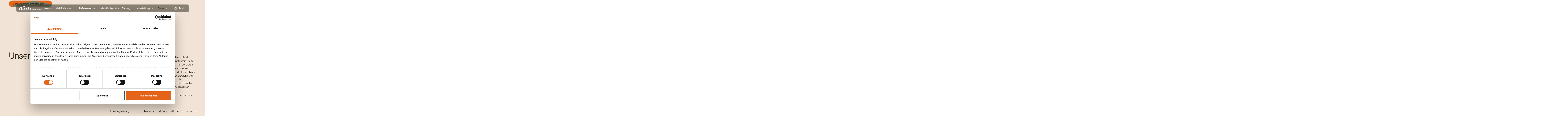

--- FILE ---
content_type: text/html; charset=utf-8
request_url: https://www.haas-fertigbau.de/gewerbebau/referenz/sued-fensterwerk-gmbh-co-betriebs-kg
body_size: 30830
content:
<!DOCTYPE html><html><head><meta charSet="utf-8"/><meta name="viewport" content="width=device-width, initial-scale=1"/><link rel="preload" as="image" imageSrcSet="/_next/image?url=https%3A%2F%2Fcms.haas-fertigbau.de%2Ffileadmin%2FGewerbebau%2F04_Referenzen%2F04_03_Hallen%2F04_03_01_Lagerhallen%2FSued_Fensterwerk%2Fhaas-gewerbebau-lagerhalle-sued-00.jpg&amp;w=640&amp;q=50 640w, /_next/image?url=https%3A%2F%2Fcms.haas-fertigbau.de%2Ffileadmin%2FGewerbebau%2F04_Referenzen%2F04_03_Hallen%2F04_03_01_Lagerhallen%2FSued_Fensterwerk%2Fhaas-gewerbebau-lagerhalle-sued-00.jpg&amp;w=750&amp;q=50 750w, /_next/image?url=https%3A%2F%2Fcms.haas-fertigbau.de%2Ffileadmin%2FGewerbebau%2F04_Referenzen%2F04_03_Hallen%2F04_03_01_Lagerhallen%2FSued_Fensterwerk%2Fhaas-gewerbebau-lagerhalle-sued-00.jpg&amp;w=828&amp;q=50 828w, /_next/image?url=https%3A%2F%2Fcms.haas-fertigbau.de%2Ffileadmin%2FGewerbebau%2F04_Referenzen%2F04_03_Hallen%2F04_03_01_Lagerhallen%2FSued_Fensterwerk%2Fhaas-gewerbebau-lagerhalle-sued-00.jpg&amp;w=1080&amp;q=50 1080w, /_next/image?url=https%3A%2F%2Fcms.haas-fertigbau.de%2Ffileadmin%2FGewerbebau%2F04_Referenzen%2F04_03_Hallen%2F04_03_01_Lagerhallen%2FSued_Fensterwerk%2Fhaas-gewerbebau-lagerhalle-sued-00.jpg&amp;w=1200&amp;q=50 1200w, /_next/image?url=https%3A%2F%2Fcms.haas-fertigbau.de%2Ffileadmin%2FGewerbebau%2F04_Referenzen%2F04_03_Hallen%2F04_03_01_Lagerhallen%2FSued_Fensterwerk%2Fhaas-gewerbebau-lagerhalle-sued-00.jpg&amp;w=1920&amp;q=50 1920w, /_next/image?url=https%3A%2F%2Fcms.haas-fertigbau.de%2Ffileadmin%2FGewerbebau%2F04_Referenzen%2F04_03_Hallen%2F04_03_01_Lagerhallen%2FSued_Fensterwerk%2Fhaas-gewerbebau-lagerhalle-sued-00.jpg&amp;w=2048&amp;q=50 2048w, /_next/image?url=https%3A%2F%2Fcms.haas-fertigbau.de%2Ffileadmin%2FGewerbebau%2F04_Referenzen%2F04_03_Hallen%2F04_03_01_Lagerhallen%2FSued_Fensterwerk%2Fhaas-gewerbebau-lagerhalle-sued-00.jpg&amp;w=3840&amp;q=50 3840w" imageSizes="100vw"/><link rel="stylesheet" href="/_next/static/css/445464c082951248.css" data-precedence="next"/><link rel="stylesheet" href="/_next/static/css/36a295cf82d3aa27.css" data-precedence="next"/><link rel="stylesheet" href="/_next/static/css/991358996c22628b.css" data-precedence="next"/><link rel="stylesheet" href="/_next/static/css/4f06b62d656ed2e9.css" data-precedence="next"/><link rel="preload" as="script" fetchPriority="low" href="/_next/static/chunks/webpack-9b3cd8867f465f9b.js"/><script src="/_next/static/chunks/2c7c786b-f6dcace9b05de267.js" async=""></script><script src="/_next/static/chunks/8266-d49dc300dc4d2449.js" async=""></script><script src="/_next/static/chunks/main-app-fbec79b1a4bee356.js" async=""></script><script src="/_next/static/chunks/app/layout-65ca26977e51c794.js" async=""></script><script src="/_next/static/chunks/app/global-error-86c9d200ea24722e.js" async=""></script><script src="/_next/static/chunks/976f1037-c003333023d9f33c.js" async=""></script><script src="/_next/static/chunks/886accce-3331c1deb5fc1ffe.js" async=""></script><script src="/_next/static/chunks/2432-a92b67679594cd19.js" async=""></script><script src="/_next/static/chunks/5902-771b13659e617e4d.js" async=""></script><script src="/_next/static/chunks/3137-db59fe5932734027.js" async=""></script><script src="/_next/static/chunks/3668-3b72cfe3460214e4.js" async=""></script><script src="/_next/static/chunks/8838-e00c0c24fd0d0c53.js" async=""></script><script src="/_next/static/chunks/9531-db99d4bc5499c9c2.js" async=""></script><script src="/_next/static/chunks/1592-58195b262313dfe5.js" async=""></script><script src="/_next/static/chunks/1468-3c709bad6057ff4a.js" async=""></script><script src="/_next/static/chunks/6562-cd87768e5ceb2ee6.js" async=""></script><script src="/_next/static/chunks/486-a4edb97b0e084019.js" async=""></script><script src="/_next/static/chunks/2923-61da82b26a338df0.js" async=""></script><script src="/_next/static/chunks/1372-86b2aebd36cb8eac.js" async=""></script><script src="/_next/static/chunks/app/%5Blocale%5D/house/detail/%5B...slug%5D/page-4507eee2a7ec5de4.js" async=""></script><script src="/_next/static/chunks/app/%5Blocale%5D/layout-9c65e603eadf110d.js" async=""></script><script src="/_next/static/chunks/3171-e8dc7087f7e88abd.js" async=""></script><script src="/_next/static/chunks/7279-fe1b2d219c7c164b.js" async=""></script><script src="/_next/static/chunks/app/%5Blocale%5D/house/detail/%5B...slug%5D/layout-63e5b3073e1da633.js" async=""></script><link rel="preload" href="https://www.googletagmanager.com/gtm.js?id=GTM-KB625PXT" as="script"/><link rel="preload" href="https://consent.cookiebot.com/uc.js" as="script"/><meta name="next-size-adjust" content=""/><title>Süd-Fensterwerk GmbH &amp; Co. Betriebs-KG | Haas Fertigbau</title><meta name="robots" content="index, follow"/><link rel="canonical" href="https://www.haas-fertigbau.de/gewerbebau/referenz/sued-fensterwerk-gmbh-co-betriebs-kg"/><link rel="alternate" hrefLang="de-DE" href="https://www.haas-fertigbau.de/gewerbebau/referenz/sued-fensterwerk-gmbh-co-betriebs-kg"/><meta property="og:title" content="Süd-Fensterwerk GmbH &amp; Co. Betriebs-KG | Haas Fertigbau"/><meta property="og:image" content="https://cms.haas-fertigbau.de/fileadmin/haas.de/zzz_demo/demo_001.png"/><meta name="twitter:card" content="summary"/><meta name="twitter:title" content="Süd-Fensterwerk GmbH &amp; Co. Betriebs-KG | Haas Fertigbau"/><meta name="twitter:description" content="Haas Gewerbebau ist Teil des Unternehmensnetzwerks der Haas Group und Muttergesellschaft eines europaweit führenden Konzerns rund ums Bauen. ➔ Erfahren Sie jetzt mehr!
"/><meta name="twitter:image" content="https://cms.haas-fertigbau.de/fileadmin/Gewerbebau/Referenzen/04_04_Aufstockung/Kaiser/haas-gewerbebau-aufstockung-kaiser-01.jpg"/><script src="/_next/static/chunks/polyfills-42372ed130431b0a.js" noModule=""></script></head><body class="font-normal font-primary __variable_37c087 __variable_c68408"><div hidden=""><!--$--><!--/$--></div><div><section class="opacity-0 text-navLink font-medium z-50 top-7 left-1/2 -translate-x-1/2 h-12 rounded-xl after:rounded-xl after:content-[&#x27;&#x27;] after:absolute after:h-12 after:w-full after:top-0 after:backdrop-blur-sm hidden absolute bg-black bg-opacity-50 text-white"><div class="relative z-50 h-full flex items-center space-x-6 pl-4 pr-1"><div class="flex items-end"><a class="group" href="/"><div class="Styles_container__HFJrf group-hover:lg:text-primary transition-colors duration-500 ease-out"><svg width="84" height="26" viewBox="0 0 84 26" fill="currentColor" xmlns="http://www.w3.org/2000/svg"><path d="M73.76 10.7857V24.5658H71.7547V11.8506L36.9113 2.45506L8.02148 11.8506V24.5658H0V10.7857L31.9606 0.450684H36.9113L73.76 10.7857Z" fill="currentColor"/><path d="M28.451 12.8528H24.0642V16.9242H20.4922V12.8528H16.1054V24.5658H20.4922V20.2439H24.0642V24.5658H28.451V12.8528Z" fill="currentColor"/><path d="M37.1619 20.5571C37.0992 22.0604 35.2192 22.4362 34.5299 22.4362C33.9032 22.4362 33.5272 22.2483 33.5272 21.7472C33.5272 21.0582 33.5898 20.9329 33.9032 20.8076C34.0285 20.745 34.4045 20.6197 34.9059 20.4945C35.7206 20.2439 36.7232 19.9934 37.1619 19.8681C37.2246 19.9307 37.2246 20.4945 37.1619 20.5571ZM40.9846 24.5658V15.4209C40.9846 13.7297 39.8566 12.8528 35.4072 12.8528C31.7098 12.8528 29.8924 13.9802 29.8924 15.6714V17.8637L33.1512 17.1747C33.1512 15.7341 33.4018 15.2956 35.0312 15.2956C36.0339 15.2956 36.8486 15.2956 37.0992 15.6714C37.3499 16.1725 37.2246 17.3626 36.6606 17.4253C35.0939 17.6132 30.8951 18.4901 30.0178 19.7428C29.8298 19.9934 29.7044 20.2439 29.7044 20.4945C29.6418 20.745 29.6418 20.9956 29.6418 21.3087V22.3736C29.6418 24.5658 31.4591 24.7538 33.7778 24.7538C34.8432 24.7538 35.7832 24.5032 36.4726 24.2527C36.8486 24.1274 37.2246 23.9395 37.4126 23.8142L37.5379 24.5658H40.9846Z" fill="currentColor"/><path d="M49.758 20.5571C49.6953 22.0604 47.8153 22.4362 47.126 22.4362C46.4993 22.4362 46.1233 22.2483 46.1233 21.7472C46.1233 21.0582 46.1859 20.9329 46.4993 20.8076C46.6246 20.745 47.0006 20.6197 47.502 20.4945C48.3166 20.2439 49.3193 19.9934 49.758 19.8681C49.758 19.9307 49.758 20.4945 49.758 20.5571ZM53.5181 24.5658V15.4209C53.5181 13.7297 52.3901 12.8528 47.9406 12.8528C44.2432 12.8528 42.4259 13.9802 42.4259 15.6714V17.8637L45.6846 17.1747C45.6846 15.7341 45.9353 15.2956 47.5646 15.2956C48.5673 15.2956 49.382 15.2956 49.6327 15.6714C49.8833 16.1725 49.758 17.3626 49.194 17.4253C47.6273 17.6132 43.4286 18.4901 42.5512 19.7428C42.3632 19.9934 42.2379 20.2439 42.2379 20.4945C42.1752 20.745 42.1752 20.9956 42.1752 21.3087V22.3736C42.1752 24.5658 43.9926 24.7538 46.3113 24.7538C47.3766 24.7538 48.3166 24.5032 49.006 24.2527C49.382 24.1274 49.758 23.9395 49.946 23.8142L50.0713 24.5658H53.5181Z" fill="currentColor"/><path d="M65.6757 20.5571C65.6757 19.8681 65.4876 18.8659 64.4223 18.3648C64.297 18.3022 63.921 18.2396 63.3569 18.1143C62.8556 17.989 62.1663 17.8638 61.6022 17.6758C60.4116 17.3627 59.2209 17.1121 59.0955 17.1121C58.5315 16.9868 58.4062 16.4231 58.6569 15.922C58.8449 15.5462 59.2835 15.4209 60.2862 15.4209C61.4769 15.4209 62.2289 15.7967 62.2916 16.2978C62.3543 16.611 62.4169 16.9242 62.4169 16.9242L65.7383 17.5506C65.7383 17.5506 65.7383 17.0495 65.7383 16.6737V15.4209C65.7383 13.7924 63.8583 12.9155 60.4742 12.9155C56.0248 12.9155 54.8968 13.7924 54.8968 15.4836V16.6737C54.8968 17.3627 54.8968 18.5528 56.1501 19.1165C56.4008 19.2418 57.5915 19.5549 58.7822 19.8055C59.9729 20.1187 61.3516 20.3692 61.4769 20.4319C61.6022 20.4945 61.7276 20.5571 61.8529 20.6198C62.1036 20.8703 62.1663 21.2461 61.9156 21.622C61.6649 21.9978 61.2889 22.2483 60.2862 22.2483C59.0955 22.2483 58.2182 21.7472 58.1555 21.2461C58.0928 20.9956 58.1555 20.6824 58.1555 20.6824H57.9675L54.6461 20.1187V22.123C54.6461 23.9395 56.4635 24.8791 59.9102 24.8791C64.3596 24.8791 65.6757 24.0021 65.6757 22.311C65.6757 22.1857 65.6757 20.6824 65.6757 20.5571Z" fill="currentColor"/></svg></div></a><a class="text-logoLink font-medium lg:hover:text-primary transition-colors duration-500 text-white" href="/gewerbebau">Gewerbebau</a></div><button class="menu-toggle flex items-center space-x-1 h-7"><div class="text-current font-primary text-body3 antialiased tracking-[0.1px] text-black dark:text-lightwarm group-[.primary]:text-black-original group-[.override-dark]:text-black"><div class="Styles_container__HFJrf ">Menü</div></div><span class="" aria-hidden="true"><svg width="13" height="12" viewBox="0 0 13 12" fill="none" xmlns="http://www.w3.org/2000/svg"><path fill-rule="evenodd" clip-rule="evenodd" d="M10.9121 3.5H2.41211C2.27404 3.5 2.16211 3.38807 2.16211 3.25V2.75C2.16211 2.61193 2.27404 2.5 2.41211 2.5H10.9121C11.0502 2.5 11.1621 2.61193 11.1621 2.75V3.25C11.1621 3.38807 11.0502 3.5 10.9121 3.5ZM11.1621 6.25V5.75C11.1621 5.61193 11.0502 5.5 10.9121 5.5H2.41211C2.27404 5.5 2.16211 5.61193 2.16211 5.75V6.25C2.16211 6.38807 2.27404 6.5 2.41211 6.5H10.9121C11.0502 6.5 11.1621 6.38807 11.1621 6.25ZM11.1621 8.75V9.25C11.1621 9.38807 11.0502 9.5 10.9121 9.5H2.41211C2.27404 9.5 2.16211 9.38807 2.16211 9.25V8.75C2.16211 8.61193 2.27404 8.5 2.41211 8.5H10.9121C11.0502 8.5 11.1621 8.61193 11.1621 8.75Z" fill="currentColor"></path></svg></span></button><div class="flex space-x-4 items-center"><div><button class="[&amp;&gt;div&gt;span&gt;svg]:data-[state=open]:rotate-180"><div><div class="flex items-center space-x-1 group text-link text-primary before:text-link-before canhover:hover:before:text-link-before--hover"><span class="whitespace-nowrap transition-colors duration-700 ease-in-out flex items-center space-x-1 text-white"><span class="text-navLink font-primary text-white">Gebäudetypen</span></span><span class="text-white" aria-hidden="true"><svg width="24" height="24" viewBox="0 0 24 24" fill="none" xmlns="http://www.w3.org/2000/svg"><path fill-rule="evenodd" clip-rule="evenodd" d="M16.9893 10.5082C17.1064 10.6254 17.1064 10.8153 16.9893 10.9325L12.1108 15.8115C11.9937 15.9287 11.8037 15.9287 11.6866 15.8115L6.80777 10.9333C6.69061 10.8162 6.6906 10.6262 6.80775 10.5091L7.12656 10.1902C7.24371 10.0731 7.43366 10.073 7.55083 10.1902L11.6865 14.3253C11.8036 14.4425 11.9936 14.4425 12.1107 14.3253L16.2462 10.1894C16.3633 10.0723 16.5533 10.0723 16.6704 10.1894L16.9893 10.5082Z" fill="currentColor"></path></svg></span></div></div></button></div><div><button class="[&amp;&gt;div&gt;span&gt;svg]:data-[state=open]:rotate-180"><div><div class="flex items-center space-x-1 group font-semibold text-link text-primary before:text-link-before canhover:hover:before:text-link-before--hover"><span class="whitespace-nowrap transition-colors duration-700 ease-in-out flex items-center space-x-1 text-white"><span class="text-navLink font-primary text-white">Referenzen</span></span><span class="text-white" aria-hidden="true"><svg width="24" height="24" viewBox="0 0 24 24" fill="none" xmlns="http://www.w3.org/2000/svg"><path fill-rule="evenodd" clip-rule="evenodd" d="M16.9893 10.5082C17.1064 10.6254 17.1064 10.8153 16.9893 10.9325L12.1108 15.8115C11.9937 15.9287 11.8037 15.9287 11.6866 15.8115L6.80777 10.9333C6.69061 10.8162 6.6906 10.6262 6.80775 10.5091L7.12656 10.1902C7.24371 10.0731 7.43366 10.073 7.55083 10.1902L11.6865 14.3253C11.8036 14.4425 11.9936 14.4425 12.1107 14.3253L16.2462 10.1894C16.3633 10.0723 16.5533 10.0723 16.6704 10.1894L16.9893 10.5082Z" fill="currentColor"></path></svg></span></div></div></button></div><div><div><div><a class="group/anchor group text-link text-primary before:text-link-before canhover:hover:before:text-link-before--hover" target="_self" href="/gewerbebau/hallen-konfigurator"><span class="whitespace-nowrap transition-colors duration-700 ease-in-out flex items-center space-x-1 text-white"><span class="text-navLink font-primary text-white">Hallen-Konfigurator</span></span></a></div></div></div><div><button class="[&amp;&gt;div&gt;span&gt;svg]:data-[state=open]:rotate-180"><div><div class="flex items-center space-x-1 group text-link text-primary before:text-link-before canhover:hover:before:text-link-before--hover"><span class="whitespace-nowrap transition-colors duration-700 ease-in-out flex items-center space-x-1 text-white"><span class="text-navLink font-primary text-white">Planung</span></span><span class="text-white" aria-hidden="true"><svg width="24" height="24" viewBox="0 0 24 24" fill="none" xmlns="http://www.w3.org/2000/svg"><path fill-rule="evenodd" clip-rule="evenodd" d="M16.9893 10.5082C17.1064 10.6254 17.1064 10.8153 16.9893 10.9325L12.1108 15.8115C11.9937 15.9287 11.8037 15.9287 11.6866 15.8115L6.80777 10.9333C6.69061 10.8162 6.6906 10.6262 6.80775 10.5091L7.12656 10.1902C7.24371 10.0731 7.43366 10.073 7.55083 10.1902L11.6865 14.3253C11.8036 14.4425 11.9936 14.4425 12.1107 14.3253L16.2462 10.1894C16.3633 10.0723 16.5533 10.0723 16.6704 10.1894L16.9893 10.5082Z" fill="currentColor"></path></svg></span></div></div></button></div><div><button class="[&amp;&gt;div&gt;span&gt;svg]:data-[state=open]:rotate-180"><div><div class="flex items-center space-x-1 group text-link text-primary before:text-link-before canhover:hover:before:text-link-before--hover"><span class="whitespace-nowrap transition-colors duration-700 ease-in-out flex items-center space-x-1 text-white"><span class="text-navLink font-primary text-white">Ausstattung</span></span><span class="text-white" aria-hidden="true"><svg width="24" height="24" viewBox="0 0 24 24" fill="none" xmlns="http://www.w3.org/2000/svg"><path fill-rule="evenodd" clip-rule="evenodd" d="M16.9893 10.5082C17.1064 10.6254 17.1064 10.8153 16.9893 10.9325L12.1108 15.8115C11.9937 15.9287 11.8037 15.9287 11.6866 15.8115L6.80777 10.9333C6.69061 10.8162 6.6906 10.6262 6.80775 10.5091L7.12656 10.1902C7.24371 10.0731 7.43366 10.073 7.55083 10.1902L11.6865 14.3253C11.8036 14.4425 11.9936 14.4425 12.1107 14.3253L16.2462 10.1894C16.3633 10.0723 16.5533 10.0723 16.6704 10.1894L16.9893 10.5082Z" fill="currentColor"></path></svg></span></div></div></button></div></div><button class="ml-14 mr-8 flex gap-x-1 items-center dark whitespace-nowrap"><div class="font-primary text-body3 antialiased tracking-[0.1px] text-black dark:text-lightwarm group-[.primary]:text-black-original group-[.override-dark]:text-black"><div class="Styles_container__HFJrf break-word hyphens-auto">Suche</div></div><span class="block w-5 pb-0.5" aria-hidden="true"><svg viewBox="0 0 24 24" fill="none" xmlns="http://www.w3.org/2000/svg"><g><path d="M3.42679 20.6237L7.47915 16.5713" stroke="currentColor" stroke-width="1.1" stroke-linecap="round" stroke-linejoin="round"></path><circle cx="12.4853" cy="11.4854" r="6.72791" transform="rotate(45 12.4853 11.4854)" stroke="currentColor" stroke-width="1.3" stroke-linecap="round" stroke-linejoin="round"></circle></g></svg></span></button><a class="group/anchor canhover:hover:bg-primary canhover:hover:text-black rounded-lg h-10 flex items-center transition-colors duration-500 ease-out relative before:content-[&#x27;&#x27;] before:absolute before:left-0 before:w-px before:h-10 before:bg-white before:bg-opacity-50 before:transition-all before:duration-500 before:ease-out canhover:hover:before:opacity-0 pl-4 pr-5" target="_blank" href="/beratungstermin-vereinbaren-gewerbebau"><div class="flex items-center whitespace-nowrap"><div class="text-current font-primary text-body3 antialiased tracking-[0.1px] text-black dark:text-lightwarm group-[.primary]:text-black-original group-[.override-dark]:text-black"><div class="Styles_container__HFJrf ">Termin</div></div><span class="order-first mr-2" aria-hidden="true"><svg width="25" height="24" viewBox="0 0 25 24" fill="none" xmlns="http://www.w3.org/2000/svg"><path d="M6.43945 9.66667H18.8839M15.7728 5V6.55556M9.55056 5V6.55556M8.92849 6.55556H16.3952C17.2664 6.55556 17.7016 6.55556 18.0344 6.7251C18.3271 6.87424 18.5654 7.11222 18.7145 7.40492C18.8841 7.73767 18.8839 8.17321 18.8839 9.04441V16.5111C18.8839 17.3823 18.8841 17.8179 18.7145 18.1507C18.5654 18.4434 18.3271 18.6813 18.0344 18.8304C17.7016 19 17.2664 19 16.3952 19H8.92849C8.0573 19 7.62138 19 7.28863 18.8304C6.99593 18.6813 6.75813 18.4434 6.609 18.1507C6.43945 17.8179 6.43945 17.3823 6.43945 16.5111V9.04441C6.43945 8.17321 6.43945 7.73767 6.609 7.40492C6.75813 7.11222 6.99593 6.87424 7.28863 6.7251C7.62138 6.55556 8.0573 6.55556 8.92849 6.55556Z" stroke="currentColor" stroke-linecap="round" stroke-linejoin="round"></path></svg></span></div></a></div><div class="opacity-0 invisible"><div class="w-full max-w-[928px] z-40 mt-10 absolute hidden top-24"><div class="mt-4 border-l-[0.5px] px-10 border-gray-200 grid pt-2 grid-cols-2"></div></div></div><div class="opacity-0 invisible"><div class="absolute max-w-[1072px] grid border-l-[0.5px] border-gray-200 divide-x-[0.5px] divide-gray-200 top-32 grid-cols-[minmax(320px,392px),minmax(264px,1fr),minmax(264px,1fr)]"><div class="px-10"><ul class="flex flex-col space-y-8"><li class="text-black font-normal"><a class="group/anchor group inline-block w-fit" target="_self" href="/adventsverlosung-2025"><div class="flex space-x-1.5 transition-all duration-300"><span class="absolute opacity-0 -translate-x-full canhover:group-hover:opacity-100 canhover:group-hover:translate-x-0 transition-all duration-300" aria-hidden="true"><svg width="24" height="24" viewBox="0 0 24 24" fill="none" xmlns="http://www.w3.org/2000/svg"><path fill-rule="evenodd" clip-rule="evenodd" d="M14.1414 7.08787C14.2586 6.97071 14.4485 6.97071 14.5657 7.08787L19.495 12.0172C19.6121 12.1343 19.6121 12.3243 19.495 12.4414L14.5657 17.3707C14.4485 17.4879 14.2586 17.4879 14.1414 17.3707L13.8586 17.0879C13.7414 16.9707 13.7414 16.7808 13.8586 16.6636L17.2808 13.2414C17.4698 13.0524 17.3359 12.7293 17.0686 12.7293H4.3C4.13431 12.7293 4 12.595 4 12.4293V12.0293C4 11.8636 4.13431 11.7293 4.3 11.7293H17.0686C17.3359 11.7293 17.4698 11.4061 17.2808 11.2172L13.8586 7.79497C13.7414 7.67782 13.7414 7.48787 13.8586 7.37071L14.1414 7.08787Z" fill="currentColor"></path></svg></span><div class="canhover:group-hover:translate-x-5 transition-all duration-300 flex space-x-1 items-center text-left w-full lg:w-auto"><div class="transition duration-300 ease-in text-h6 text-black dark:text-lightwarm group-[.primary]:text-black-original group-[.override-dark]:text-black font-primary antialiased" aria-label="Adventsverlosung 2025"><div class="" aria-hidden="true"><div class="Styles_container__HFJrf md:max-w-[750px] 2xl:max-w-[800px] 3xl:max-w-[1000px] whitespace-normal">Adventsverlosung 2025</div></div></div></div></div></a></li><li class="text-black font-normal"><a class="group/anchor group inline-block w-fit" target="_self" href="/fertighaus"><div class="flex space-x-1.5 transition-all duration-300"><span class="absolute opacity-0 -translate-x-full canhover:group-hover:opacity-100 canhover:group-hover:translate-x-0 transition-all duration-300" aria-hidden="true"><svg width="24" height="24" viewBox="0 0 24 24" fill="none" xmlns="http://www.w3.org/2000/svg"><path fill-rule="evenodd" clip-rule="evenodd" d="M14.1414 7.08787C14.2586 6.97071 14.4485 6.97071 14.5657 7.08787L19.495 12.0172C19.6121 12.1343 19.6121 12.3243 19.495 12.4414L14.5657 17.3707C14.4485 17.4879 14.2586 17.4879 14.1414 17.3707L13.8586 17.0879C13.7414 16.9707 13.7414 16.7808 13.8586 16.6636L17.2808 13.2414C17.4698 13.0524 17.3359 12.7293 17.0686 12.7293H4.3C4.13431 12.7293 4 12.595 4 12.4293V12.0293C4 11.8636 4.13431 11.7293 4.3 11.7293H17.0686C17.3359 11.7293 17.4698 11.4061 17.2808 11.2172L13.8586 7.79497C13.7414 7.67782 13.7414 7.48787 13.8586 7.37071L14.1414 7.08787Z" fill="currentColor"></path></svg></span><div class="canhover:group-hover:translate-x-5 transition-all duration-300 flex space-x-1 items-center text-left w-full lg:w-auto"><div class="transition duration-300 ease-in text-h6 text-black dark:text-lightwarm group-[.primary]:text-black-original group-[.override-dark]:text-black font-primary antialiased" aria-label="Fertighaus"><div class="" aria-hidden="true"><div class="Styles_container__HFJrf md:max-w-[750px] 2xl:max-w-[800px] 3xl:max-w-[1000px] whitespace-normal">Fertighaus</div></div></div></div></div></a></li><li class="text-black font-normal"><a class="group/anchor group inline-block w-fit" target="_self" href="/wohnbau"><div class="flex space-x-1.5 transition-all duration-300"><span class="absolute opacity-0 -translate-x-full canhover:group-hover:opacity-100 canhover:group-hover:translate-x-0 transition-all duration-300" aria-hidden="true"><svg width="24" height="24" viewBox="0 0 24 24" fill="none" xmlns="http://www.w3.org/2000/svg"><path fill-rule="evenodd" clip-rule="evenodd" d="M14.1414 7.08787C14.2586 6.97071 14.4485 6.97071 14.5657 7.08787L19.495 12.0172C19.6121 12.1343 19.6121 12.3243 19.495 12.4414L14.5657 17.3707C14.4485 17.4879 14.2586 17.4879 14.1414 17.3707L13.8586 17.0879C13.7414 16.9707 13.7414 16.7808 13.8586 16.6636L17.2808 13.2414C17.4698 13.0524 17.3359 12.7293 17.0686 12.7293H4.3C4.13431 12.7293 4 12.595 4 12.4293V12.0293C4 11.8636 4.13431 11.7293 4.3 11.7293H17.0686C17.3359 11.7293 17.4698 11.4061 17.2808 11.2172L13.8586 7.79497C13.7414 7.67782 13.7414 7.48787 13.8586 7.37071L14.1414 7.08787Z" fill="currentColor"></path></svg></span><div class="canhover:group-hover:translate-x-5 transition-all duration-300 flex space-x-1 items-center text-left w-full lg:w-auto"><div class="transition duration-300 ease-in text-h6 text-black dark:text-lightwarm group-[.primary]:text-black-original group-[.override-dark]:text-black font-primary antialiased" aria-label="Wohnbau"><div class="" aria-hidden="true"><div class="Styles_container__HFJrf md:max-w-[750px] 2xl:max-w-[800px] 3xl:max-w-[1000px] whitespace-normal">Wohnbau</div></div></div></div></div></a></li><li class="text-black font-normal"><a class="group/anchor group inline-block w-fit" target="_self" href="/gewerbebau"><div class="flex space-x-1.5 transition-all duration-300 text-primary"><span class="absolute opacity-0 -translate-x-full canhover:group-hover:opacity-100 canhover:group-hover:translate-x-0 transition-all duration-300" aria-hidden="true"><svg width="24" height="24" viewBox="0 0 24 24" fill="none" xmlns="http://www.w3.org/2000/svg"><path fill-rule="evenodd" clip-rule="evenodd" d="M14.1414 7.08787C14.2586 6.97071 14.4485 6.97071 14.5657 7.08787L19.495 12.0172C19.6121 12.1343 19.6121 12.3243 19.495 12.4414L14.5657 17.3707C14.4485 17.4879 14.2586 17.4879 14.1414 17.3707L13.8586 17.0879C13.7414 16.9707 13.7414 16.7808 13.8586 16.6636L17.2808 13.2414C17.4698 13.0524 17.3359 12.7293 17.0686 12.7293H4.3C4.13431 12.7293 4 12.595 4 12.4293V12.0293C4 11.8636 4.13431 11.7293 4.3 11.7293H17.0686C17.3359 11.7293 17.4698 11.4061 17.2808 11.2172L13.8586 7.79497C13.7414 7.67782 13.7414 7.48787 13.8586 7.37071L14.1414 7.08787Z" fill="currentColor"></path></svg></span><div class="canhover:group-hover:translate-x-5 transition-all duration-300 flex space-x-1 items-center text-left w-full lg:w-auto"><div class="transition duration-300 ease-in text-primary text-h6 text-black dark:text-lightwarm group-[.primary]:text-black-original group-[.override-dark]:text-black font-primary antialiased" aria-label="Gewerbebau"><div class="" aria-hidden="true"><div class="Styles_container__HFJrf md:max-w-[750px] 2xl:max-w-[800px] 3xl:max-w-[1000px] whitespace-normal">Gewerbebau</div></div></div></div></div></a></li><li class="text-black font-normal"><a class="group/anchor group inline-block w-fit" target="_self" href="/landwirtschaftsbau"><div class="flex space-x-1.5 transition-all duration-300"><span class="absolute opacity-0 -translate-x-full canhover:group-hover:opacity-100 canhover:group-hover:translate-x-0 transition-all duration-300" aria-hidden="true"><svg width="24" height="24" viewBox="0 0 24 24" fill="none" xmlns="http://www.w3.org/2000/svg"><path fill-rule="evenodd" clip-rule="evenodd" d="M14.1414 7.08787C14.2586 6.97071 14.4485 6.97071 14.5657 7.08787L19.495 12.0172C19.6121 12.1343 19.6121 12.3243 19.495 12.4414L14.5657 17.3707C14.4485 17.4879 14.2586 17.4879 14.1414 17.3707L13.8586 17.0879C13.7414 16.9707 13.7414 16.7808 13.8586 16.6636L17.2808 13.2414C17.4698 13.0524 17.3359 12.7293 17.0686 12.7293H4.3C4.13431 12.7293 4 12.595 4 12.4293V12.0293C4 11.8636 4.13431 11.7293 4.3 11.7293H17.0686C17.3359 11.7293 17.4698 11.4061 17.2808 11.2172L13.8586 7.79497C13.7414 7.67782 13.7414 7.48787 13.8586 7.37071L14.1414 7.08787Z" fill="currentColor"></path></svg></span><div class="canhover:group-hover:translate-x-5 transition-all duration-300 flex space-x-1 items-center text-left w-full lg:w-auto"><div class="transition duration-300 ease-in text-h6 text-black dark:text-lightwarm group-[.primary]:text-black-original group-[.override-dark]:text-black font-primary antialiased" aria-label="Landwirtschaftsbau"><div class="" aria-hidden="true"><div class="Styles_container__HFJrf md:max-w-[750px] 2xl:max-w-[800px] 3xl:max-w-[1000px] whitespace-normal">Landwirtschaftsbau</div></div></div></div></div></a></li><li class="text-black font-normal"><a class="group/anchor group inline-block w-fit" target="_self" href="/holzbausysteme"><div class="flex space-x-1.5 transition-all duration-300"><span class="absolute opacity-0 -translate-x-full canhover:group-hover:opacity-100 canhover:group-hover:translate-x-0 transition-all duration-300" aria-hidden="true"><svg width="24" height="24" viewBox="0 0 24 24" fill="none" xmlns="http://www.w3.org/2000/svg"><path fill-rule="evenodd" clip-rule="evenodd" d="M14.1414 7.08787C14.2586 6.97071 14.4485 6.97071 14.5657 7.08787L19.495 12.0172C19.6121 12.1343 19.6121 12.3243 19.495 12.4414L14.5657 17.3707C14.4485 17.4879 14.2586 17.4879 14.1414 17.3707L13.8586 17.0879C13.7414 16.9707 13.7414 16.7808 13.8586 16.6636L17.2808 13.2414C17.4698 13.0524 17.3359 12.7293 17.0686 12.7293H4.3C4.13431 12.7293 4 12.595 4 12.4293V12.0293C4 11.8636 4.13431 11.7293 4.3 11.7293H17.0686C17.3359 11.7293 17.4698 11.4061 17.2808 11.2172L13.8586 7.79497C13.7414 7.67782 13.7414 7.48787 13.8586 7.37071L14.1414 7.08787Z" fill="currentColor"></path></svg></span><div class="canhover:group-hover:translate-x-5 transition-all duration-300 flex space-x-1 items-center text-left w-full lg:w-auto"><div class="transition duration-300 ease-in text-h6 text-black dark:text-lightwarm group-[.primary]:text-black-original group-[.override-dark]:text-black font-primary antialiased" aria-label="Holzbausysteme"><div class="" aria-hidden="true"><div class="Styles_container__HFJrf md:max-w-[750px] 2xl:max-w-[800px] 3xl:max-w-[1000px] whitespace-normal">Holzbausysteme</div></div></div></div></div></a></li><li class="text-black font-normal"><a class="group/anchor group inline-block w-fit" target="_self" href="/karriere"><div class="flex space-x-1.5 transition-all duration-300"><span class="absolute opacity-0 -translate-x-full canhover:group-hover:opacity-100 canhover:group-hover:translate-x-0 transition-all duration-300" aria-hidden="true"><svg width="24" height="24" viewBox="0 0 24 24" fill="none" xmlns="http://www.w3.org/2000/svg"><path fill-rule="evenodd" clip-rule="evenodd" d="M14.1414 7.08787C14.2586 6.97071 14.4485 6.97071 14.5657 7.08787L19.495 12.0172C19.6121 12.1343 19.6121 12.3243 19.495 12.4414L14.5657 17.3707C14.4485 17.4879 14.2586 17.4879 14.1414 17.3707L13.8586 17.0879C13.7414 16.9707 13.7414 16.7808 13.8586 16.6636L17.2808 13.2414C17.4698 13.0524 17.3359 12.7293 17.0686 12.7293H4.3C4.13431 12.7293 4 12.595 4 12.4293V12.0293C4 11.8636 4.13431 11.7293 4.3 11.7293H17.0686C17.3359 11.7293 17.4698 11.4061 17.2808 11.2172L13.8586 7.79497C13.7414 7.67782 13.7414 7.48787 13.8586 7.37071L14.1414 7.08787Z" fill="currentColor"></path></svg></span><div class="canhover:group-hover:translate-x-5 transition-all duration-300 flex space-x-1 items-center text-left w-full lg:w-auto"><div class="transition duration-300 ease-in text-h6 text-black dark:text-lightwarm group-[.primary]:text-black-original group-[.override-dark]:text-black font-primary antialiased" aria-label="Karriere"><div class="" aria-hidden="true"><div class="Styles_container__HFJrf md:max-w-[750px] 2xl:max-w-[800px] 3xl:max-w-[1000px] whitespace-normal">Karriere</div></div></div></div></div></a></li><li class="text-black font-normal"><a class="group/anchor group inline-block w-fit" target="_self" href="/haas-blog"><div class="flex space-x-1.5 transition-all duration-300"><span class="absolute opacity-0 -translate-x-full canhover:group-hover:opacity-100 canhover:group-hover:translate-x-0 transition-all duration-300" aria-hidden="true"><svg width="24" height="24" viewBox="0 0 24 24" fill="none" xmlns="http://www.w3.org/2000/svg"><path fill-rule="evenodd" clip-rule="evenodd" d="M14.1414 7.08787C14.2586 6.97071 14.4485 6.97071 14.5657 7.08787L19.495 12.0172C19.6121 12.1343 19.6121 12.3243 19.495 12.4414L14.5657 17.3707C14.4485 17.4879 14.2586 17.4879 14.1414 17.3707L13.8586 17.0879C13.7414 16.9707 13.7414 16.7808 13.8586 16.6636L17.2808 13.2414C17.4698 13.0524 17.3359 12.7293 17.0686 12.7293H4.3C4.13431 12.7293 4 12.595 4 12.4293V12.0293C4 11.8636 4.13431 11.7293 4.3 11.7293H17.0686C17.3359 11.7293 17.4698 11.4061 17.2808 11.2172L13.8586 7.79497C13.7414 7.67782 13.7414 7.48787 13.8586 7.37071L14.1414 7.08787Z" fill="currentColor"></path></svg></span><div class="canhover:group-hover:translate-x-5 transition-all duration-300 flex space-x-1 items-center text-left w-full lg:w-auto"><div class="transition duration-300 ease-in text-h6 text-black dark:text-lightwarm group-[.primary]:text-black-original group-[.override-dark]:text-black font-primary antialiased" aria-label="Haas Blog"><div class="" aria-hidden="true"><div class="Styles_container__HFJrf md:max-w-[750px] 2xl:max-w-[800px] 3xl:max-w-[1000px] whitespace-normal">Haas Blog</div></div></div></div></div></a></li><li class="text-black font-normal"><a class="group/anchor group inline-block w-fit" target="_self" href="/aktuelles"><div class="flex space-x-1.5 transition-all duration-300"><span class="absolute opacity-0 -translate-x-full canhover:group-hover:opacity-100 canhover:group-hover:translate-x-0 transition-all duration-300" aria-hidden="true"><svg width="24" height="24" viewBox="0 0 24 24" fill="none" xmlns="http://www.w3.org/2000/svg"><path fill-rule="evenodd" clip-rule="evenodd" d="M14.1414 7.08787C14.2586 6.97071 14.4485 6.97071 14.5657 7.08787L19.495 12.0172C19.6121 12.1343 19.6121 12.3243 19.495 12.4414L14.5657 17.3707C14.4485 17.4879 14.2586 17.4879 14.1414 17.3707L13.8586 17.0879C13.7414 16.9707 13.7414 16.7808 13.8586 16.6636L17.2808 13.2414C17.4698 13.0524 17.3359 12.7293 17.0686 12.7293H4.3C4.13431 12.7293 4 12.595 4 12.4293V12.0293C4 11.8636 4.13431 11.7293 4.3 11.7293H17.0686C17.3359 11.7293 17.4698 11.4061 17.2808 11.2172L13.8586 7.79497C13.7414 7.67782 13.7414 7.48787 13.8586 7.37071L14.1414 7.08787Z" fill="currentColor"></path></svg></span><div class="canhover:group-hover:translate-x-5 transition-all duration-300 flex space-x-1 items-center text-left w-full lg:w-auto"><div class="transition duration-300 ease-in text-h6 text-black dark:text-lightwarm group-[.primary]:text-black-original group-[.override-dark]:text-black font-primary antialiased" aria-label="Aktuelles"><div class="" aria-hidden="true"><div class="Styles_container__HFJrf md:max-w-[750px] 2xl:max-w-[800px] 3xl:max-w-[1000px] whitespace-normal">Aktuelles</div></div></div></div></div></a></li></ul><div class="bg-primary rounded-xl py-6 px-4 font-normal mt-8 lg:mt-14 lg:mt-14"><div class="mb-3 font-primary text-body2 antialiased tracking-[0.1px] text-black dark:text-lightwarm group-[.primary]:text-black-original group-[.override-dark]:text-black"><div class="Styles_container__HFJrf ">Service & Kontakt</div></div><div class="font-secondary text-body3Serif antialiased tracking-[0.1px] text-black dark:text-lightwarm group-[.primary]:text-black-original group-[.override-dark]:text-black"><div class="Styles_container__HFJrf "><p><strong>HAAS FERTIGBAU GMBH</strong></p>
<p>Industriestraße 8<br />D-84326 Falkenberg<br />Telefon: +49 (0) 87 27/18-0<br />Telefax: +49 (0) 87 27/18-593<br />E-Mail: <a href="mailto:info@haas-fertigbau.de">info@haas-fertigbau.de</a></p></div></div></div></div><div class="col-span-2 col-start-2 pl-10"><div class="flex flex-col flex-wrap grid-flow-col gap-y-8 gap-x-14 max-h-[700px]"><div class="flex flex-col space-y-6 break-inside-avoid mb-12"><div><a class="group/anchor group ml-1" target="_self" href="/unternehmen"><span class="whitespace-nowrap transition-colors duration-700 ease-in-out flex items-center space-x-1 text-white"><div class="font-primary text-body2 antialiased tracking-[0.1px] text-black dark:text-lightwarm group-[.primary]:text-black-original group-[.override-dark]:text-black"><div class="Styles_container__HFJrf ">Unternehmen</div></div><span class="canhover:group-hover:translate-x-1 transtion-all duration-300 text-black" aria-hidden="true"><svg width="24" height="24" viewBox="0 0 24 24" fill="none" xmlns="http://www.w3.org/2000/svg"><path fill-rule="evenodd" clip-rule="evenodd" d="M14.1414 7.08787C14.2586 6.97071 14.4485 6.97071 14.5657 7.08787L19.495 12.0172C19.6121 12.1343 19.6121 12.3243 19.495 12.4414L14.5657 17.3707C14.4485 17.4879 14.2586 17.4879 14.1414 17.3707L13.8586 17.0879C13.7414 16.9707 13.7414 16.7808 13.8586 16.6636L17.2808 13.2414C17.4698 13.0524 17.3359 12.7293 17.0686 12.7293H4.3C4.13431 12.7293 4 12.595 4 12.4293V12.0293C4 11.8636 4.13431 11.7293 4.3 11.7293H17.0686C17.3359 11.7293 17.4698 11.4061 17.2808 11.2172L13.8586 7.79497C13.7414 7.67782 13.7414 7.48787 13.8586 7.37071L14.1414 7.08787Z" fill="currentColor"></path></svg></span></span></a></div><ul class="flex flex-col space-y-6"><li class="text-black font-normal"><a class="group/anchor group inline-block w-fit" target="_self" href="/unternehmen/ueber-uns"><div class="flex space-x-1.5 transition-all duration-300"><span class="absolute opacity-0 -translate-x-full canhover:group-hover:opacity-100 canhover:group-hover:translate-x-0 transition-all duration-300" aria-hidden="true"><svg width="24" height="24" viewBox="0 0 24 24" fill="none" xmlns="http://www.w3.org/2000/svg"><path fill-rule="evenodd" clip-rule="evenodd" d="M14.1414 7.08787C14.2586 6.97071 14.4485 6.97071 14.5657 7.08787L19.495 12.0172C19.6121 12.1343 19.6121 12.3243 19.495 12.4414L14.5657 17.3707C14.4485 17.4879 14.2586 17.4879 14.1414 17.3707L13.8586 17.0879C13.7414 16.9707 13.7414 16.7808 13.8586 16.6636L17.2808 13.2414C17.4698 13.0524 17.3359 12.7293 17.0686 12.7293H4.3C4.13431 12.7293 4 12.595 4 12.4293V12.0293C4 11.8636 4.13431 11.7293 4.3 11.7293H17.0686C17.3359 11.7293 17.4698 11.4061 17.2808 11.2172L13.8586 7.79497C13.7414 7.67782 13.7414 7.48787 13.8586 7.37071L14.1414 7.08787Z" fill="currentColor"></path></svg></span><div class="canhover:group-hover:translate-x-5 transition-all duration-300 flex space-x-1 items-center text-left w-full lg:w-auto"><div class="flex-1 transition duration-300 ease-in font-primary text-body2 antialiased tracking-[0.1px] text-black dark:text-lightwarm group-[.primary]:text-black-original group-[.override-dark]:text-black"><div class="Styles_container__HFJrf ">Über uns</div></div></div></div></a></li><li class="text-black font-normal"><a class="group/anchor group inline-block w-fit" target="_self" href="/haas-news-hub/zahlen-daten-fakten"><div class="flex space-x-1.5 transition-all duration-300"><span class="absolute opacity-0 -translate-x-full canhover:group-hover:opacity-100 canhover:group-hover:translate-x-0 transition-all duration-300" aria-hidden="true"><svg width="24" height="24" viewBox="0 0 24 24" fill="none" xmlns="http://www.w3.org/2000/svg"><path fill-rule="evenodd" clip-rule="evenodd" d="M14.1414 7.08787C14.2586 6.97071 14.4485 6.97071 14.5657 7.08787L19.495 12.0172C19.6121 12.1343 19.6121 12.3243 19.495 12.4414L14.5657 17.3707C14.4485 17.4879 14.2586 17.4879 14.1414 17.3707L13.8586 17.0879C13.7414 16.9707 13.7414 16.7808 13.8586 16.6636L17.2808 13.2414C17.4698 13.0524 17.3359 12.7293 17.0686 12.7293H4.3C4.13431 12.7293 4 12.595 4 12.4293V12.0293C4 11.8636 4.13431 11.7293 4.3 11.7293H17.0686C17.3359 11.7293 17.4698 11.4061 17.2808 11.2172L13.8586 7.79497C13.7414 7.67782 13.7414 7.48787 13.8586 7.37071L14.1414 7.08787Z" fill="currentColor"></path></svg></span><div class="canhover:group-hover:translate-x-5 transition-all duration-300 flex space-x-1 items-center text-left w-full lg:w-auto"><div class="flex-1 transition duration-300 ease-in font-primary text-body2 antialiased tracking-[0.1px] text-black dark:text-lightwarm group-[.primary]:text-black-original group-[.override-dark]:text-black"><div class="Styles_container__HFJrf ">Zahlen, Daten & Fakten</div></div></div></div></a></li><li class="text-black font-normal"><a class="group/anchor group inline-block w-fit" target="_self" href="/haas-qualitaet"><div class="flex space-x-1.5 transition-all duration-300"><span class="absolute opacity-0 -translate-x-full canhover:group-hover:opacity-100 canhover:group-hover:translate-x-0 transition-all duration-300" aria-hidden="true"><svg width="24" height="24" viewBox="0 0 24 24" fill="none" xmlns="http://www.w3.org/2000/svg"><path fill-rule="evenodd" clip-rule="evenodd" d="M14.1414 7.08787C14.2586 6.97071 14.4485 6.97071 14.5657 7.08787L19.495 12.0172C19.6121 12.1343 19.6121 12.3243 19.495 12.4414L14.5657 17.3707C14.4485 17.4879 14.2586 17.4879 14.1414 17.3707L13.8586 17.0879C13.7414 16.9707 13.7414 16.7808 13.8586 16.6636L17.2808 13.2414C17.4698 13.0524 17.3359 12.7293 17.0686 12.7293H4.3C4.13431 12.7293 4 12.595 4 12.4293V12.0293C4 11.8636 4.13431 11.7293 4.3 11.7293H17.0686C17.3359 11.7293 17.4698 11.4061 17.2808 11.2172L13.8586 7.79497C13.7414 7.67782 13.7414 7.48787 13.8586 7.37071L14.1414 7.08787Z" fill="currentColor"></path></svg></span><div class="canhover:group-hover:translate-x-5 transition-all duration-300 flex space-x-1 items-center text-left w-full lg:w-auto"><div class="flex-1 transition duration-300 ease-in font-primary text-body2 antialiased tracking-[0.1px] text-black dark:text-lightwarm group-[.primary]:text-black-original group-[.override-dark]:text-black"><div class="Styles_container__HFJrf ">Haas Qualität</div></div></div></div></a></li><li class="text-black font-normal"><a class="group/anchor group inline-block w-fit" target="_self" href="/unternehmen/partner-werden"><div class="flex space-x-1.5 transition-all duration-300"><span class="absolute opacity-0 -translate-x-full canhover:group-hover:opacity-100 canhover:group-hover:translate-x-0 transition-all duration-300" aria-hidden="true"><svg width="24" height="24" viewBox="0 0 24 24" fill="none" xmlns="http://www.w3.org/2000/svg"><path fill-rule="evenodd" clip-rule="evenodd" d="M14.1414 7.08787C14.2586 6.97071 14.4485 6.97071 14.5657 7.08787L19.495 12.0172C19.6121 12.1343 19.6121 12.3243 19.495 12.4414L14.5657 17.3707C14.4485 17.4879 14.2586 17.4879 14.1414 17.3707L13.8586 17.0879C13.7414 16.9707 13.7414 16.7808 13.8586 16.6636L17.2808 13.2414C17.4698 13.0524 17.3359 12.7293 17.0686 12.7293H4.3C4.13431 12.7293 4 12.595 4 12.4293V12.0293C4 11.8636 4.13431 11.7293 4.3 11.7293H17.0686C17.3359 11.7293 17.4698 11.4061 17.2808 11.2172L13.8586 7.79497C13.7414 7.67782 13.7414 7.48787 13.8586 7.37071L14.1414 7.08787Z" fill="currentColor"></path></svg></span><div class="canhover:group-hover:translate-x-5 transition-all duration-300 flex space-x-1 items-center text-left w-full lg:w-auto"><div class="flex-1 transition duration-300 ease-in font-primary text-body2 antialiased tracking-[0.1px] text-black dark:text-lightwarm group-[.primary]:text-black-original group-[.override-dark]:text-black"><div class="Styles_container__HFJrf ">Partner werden</div></div></div></div></a></li><li class="text-black font-normal"><a class="group/anchor group inline-block w-fit" target="_self" href="/unternehmen/sponsoring"><div class="flex space-x-1.5 transition-all duration-300"><span class="absolute opacity-0 -translate-x-full canhover:group-hover:opacity-100 canhover:group-hover:translate-x-0 transition-all duration-300" aria-hidden="true"><svg width="24" height="24" viewBox="0 0 24 24" fill="none" xmlns="http://www.w3.org/2000/svg"><path fill-rule="evenodd" clip-rule="evenodd" d="M14.1414 7.08787C14.2586 6.97071 14.4485 6.97071 14.5657 7.08787L19.495 12.0172C19.6121 12.1343 19.6121 12.3243 19.495 12.4414L14.5657 17.3707C14.4485 17.4879 14.2586 17.4879 14.1414 17.3707L13.8586 17.0879C13.7414 16.9707 13.7414 16.7808 13.8586 16.6636L17.2808 13.2414C17.4698 13.0524 17.3359 12.7293 17.0686 12.7293H4.3C4.13431 12.7293 4 12.595 4 12.4293V12.0293C4 11.8636 4.13431 11.7293 4.3 11.7293H17.0686C17.3359 11.7293 17.4698 11.4061 17.2808 11.2172L13.8586 7.79497C13.7414 7.67782 13.7414 7.48787 13.8586 7.37071L14.1414 7.08787Z" fill="currentColor"></path></svg></span><div class="canhover:group-hover:translate-x-5 transition-all duration-300 flex space-x-1 items-center text-left w-full lg:w-auto"><div class="flex-1 transition duration-300 ease-in font-primary text-body2 antialiased tracking-[0.1px] text-black dark:text-lightwarm group-[.primary]:text-black-original group-[.override-dark]:text-black"><div class="Styles_container__HFJrf ">Sponsoring</div></div></div></div></a></li><li class="text-black font-normal"><a class="group/anchor group inline-block w-fit" target="_self" href="/unternehmen/haas-vor-ort"><div class="flex space-x-1.5 transition-all duration-300"><span class="absolute opacity-0 -translate-x-full canhover:group-hover:opacity-100 canhover:group-hover:translate-x-0 transition-all duration-300" aria-hidden="true"><svg width="24" height="24" viewBox="0 0 24 24" fill="none" xmlns="http://www.w3.org/2000/svg"><path fill-rule="evenodd" clip-rule="evenodd" d="M14.1414 7.08787C14.2586 6.97071 14.4485 6.97071 14.5657 7.08787L19.495 12.0172C19.6121 12.1343 19.6121 12.3243 19.495 12.4414L14.5657 17.3707C14.4485 17.4879 14.2586 17.4879 14.1414 17.3707L13.8586 17.0879C13.7414 16.9707 13.7414 16.7808 13.8586 16.6636L17.2808 13.2414C17.4698 13.0524 17.3359 12.7293 17.0686 12.7293H4.3C4.13431 12.7293 4 12.595 4 12.4293V12.0293C4 11.8636 4.13431 11.7293 4.3 11.7293H17.0686C17.3359 11.7293 17.4698 11.4061 17.2808 11.2172L13.8586 7.79497C13.7414 7.67782 13.7414 7.48787 13.8586 7.37071L14.1414 7.08787Z" fill="currentColor"></path></svg></span><div class="canhover:group-hover:translate-x-5 transition-all duration-300 flex space-x-1 items-center text-left w-full lg:w-auto"><div class="flex-1 transition duration-300 ease-in font-primary text-body2 antialiased tracking-[0.1px] text-black dark:text-lightwarm group-[.primary]:text-black-original group-[.override-dark]:text-black"><div class="Styles_container__HFJrf ">Haas vor Ort</div></div></div></div></a></li><li class="text-black font-normal"><a class="group/anchor group inline-block w-fit" target="_self" href="/unternehmen/auszeichnungen"><div class="flex space-x-1.5 transition-all duration-300"><span class="absolute opacity-0 -translate-x-full canhover:group-hover:opacity-100 canhover:group-hover:translate-x-0 transition-all duration-300" aria-hidden="true"><svg width="24" height="24" viewBox="0 0 24 24" fill="none" xmlns="http://www.w3.org/2000/svg"><path fill-rule="evenodd" clip-rule="evenodd" d="M14.1414 7.08787C14.2586 6.97071 14.4485 6.97071 14.5657 7.08787L19.495 12.0172C19.6121 12.1343 19.6121 12.3243 19.495 12.4414L14.5657 17.3707C14.4485 17.4879 14.2586 17.4879 14.1414 17.3707L13.8586 17.0879C13.7414 16.9707 13.7414 16.7808 13.8586 16.6636L17.2808 13.2414C17.4698 13.0524 17.3359 12.7293 17.0686 12.7293H4.3C4.13431 12.7293 4 12.595 4 12.4293V12.0293C4 11.8636 4.13431 11.7293 4.3 11.7293H17.0686C17.3359 11.7293 17.4698 11.4061 17.2808 11.2172L13.8586 7.79497C13.7414 7.67782 13.7414 7.48787 13.8586 7.37071L14.1414 7.08787Z" fill="currentColor"></path></svg></span><div class="canhover:group-hover:translate-x-5 transition-all duration-300 flex space-x-1 items-center text-left w-full lg:w-auto"><div class="flex-1 transition duration-300 ease-in font-primary text-body2 antialiased tracking-[0.1px] text-black dark:text-lightwarm group-[.primary]:text-black-original group-[.override-dark]:text-black"><div class="Styles_container__HFJrf ">Auszeichnungen</div></div></div></div></a></li></ul></div><div class="flex flex-col space-y-6 break-inside-avoid mb-12"><div><a class="group/anchor group ml-1" target="_self" href="/kundenservice"><span class="whitespace-nowrap transition-colors duration-700 ease-in-out flex items-center space-x-1 text-white"><div class="font-primary text-body2 antialiased tracking-[0.1px] text-black dark:text-lightwarm group-[.primary]:text-black-original group-[.override-dark]:text-black"><div class="Styles_container__HFJrf ">Kundenservice</div></div><span class="canhover:group-hover:translate-x-1 transtion-all duration-300 text-black" aria-hidden="true"><svg width="24" height="24" viewBox="0 0 24 24" fill="none" xmlns="http://www.w3.org/2000/svg"><path fill-rule="evenodd" clip-rule="evenodd" d="M14.1414 7.08787C14.2586 6.97071 14.4485 6.97071 14.5657 7.08787L19.495 12.0172C19.6121 12.1343 19.6121 12.3243 19.495 12.4414L14.5657 17.3707C14.4485 17.4879 14.2586 17.4879 14.1414 17.3707L13.8586 17.0879C13.7414 16.9707 13.7414 16.7808 13.8586 16.6636L17.2808 13.2414C17.4698 13.0524 17.3359 12.7293 17.0686 12.7293H4.3C4.13431 12.7293 4 12.595 4 12.4293V12.0293C4 11.8636 4.13431 11.7293 4.3 11.7293H17.0686C17.3359 11.7293 17.4698 11.4061 17.2808 11.2172L13.8586 7.79497C13.7414 7.67782 13.7414 7.48787 13.8586 7.37071L14.1414 7.08787Z" fill="currentColor"></path></svg></span></span></a></div></div><div class="flex flex-col space-y-6 break-inside-avoid mb-12"><div><a class="group/anchor group ml-1" target="_self" href="/fertighaus/planung/projektnavigator"><span class="whitespace-nowrap transition-colors duration-700 ease-in-out flex items-center space-x-1 text-white"><div class="font-primary text-body2 antialiased tracking-[0.1px] text-black dark:text-lightwarm group-[.primary]:text-black-original group-[.override-dark]:text-black"><div class="Styles_container__HFJrf ">Projektnavigator</div></div><span class="canhover:group-hover:translate-x-1 transtion-all duration-300 text-black" aria-hidden="true"><svg width="24" height="24" viewBox="0 0 24 24" fill="none" xmlns="http://www.w3.org/2000/svg"><path fill-rule="evenodd" clip-rule="evenodd" d="M14.1414 7.08787C14.2586 6.97071 14.4485 6.97071 14.5657 7.08787L19.495 12.0172C19.6121 12.1343 19.6121 12.3243 19.495 12.4414L14.5657 17.3707C14.4485 17.4879 14.2586 17.4879 14.1414 17.3707L13.8586 17.0879C13.7414 16.9707 13.7414 16.7808 13.8586 16.6636L17.2808 13.2414C17.4698 13.0524 17.3359 12.7293 17.0686 12.7293H4.3C4.13431 12.7293 4 12.595 4 12.4293V12.0293C4 11.8636 4.13431 11.7293 4.3 11.7293H17.0686C17.3359 11.7293 17.4698 11.4061 17.2808 11.2172L13.8586 7.79497C13.7414 7.67782 13.7414 7.48787 13.8586 7.37071L14.1414 7.08787Z" fill="currentColor"></path></svg></span></span></a></div><ul class="flex flex-col space-y-6"><li class="text-black font-normal"><a href="https://haas-projektnavigator.de" target="_blank" rel="noreferrer" class="group/anchor group inline-block w-fit"><div class="flex space-x-1.5 transition-all duration-300"><span class="absolute opacity-0 -translate-x-full canhover:group-hover:opacity-100 canhover:group-hover:translate-x-0 transition-all duration-300" aria-hidden="true"><svg width="24" height="24" viewBox="0 0 24 24" fill="none" xmlns="http://www.w3.org/2000/svg"><path fill-rule="evenodd" clip-rule="evenodd" d="M14.1414 7.08787C14.2586 6.97071 14.4485 6.97071 14.5657 7.08787L19.495 12.0172C19.6121 12.1343 19.6121 12.3243 19.495 12.4414L14.5657 17.3707C14.4485 17.4879 14.2586 17.4879 14.1414 17.3707L13.8586 17.0879C13.7414 16.9707 13.7414 16.7808 13.8586 16.6636L17.2808 13.2414C17.4698 13.0524 17.3359 12.7293 17.0686 12.7293H4.3C4.13431 12.7293 4 12.595 4 12.4293V12.0293C4 11.8636 4.13431 11.7293 4.3 11.7293H17.0686C17.3359 11.7293 17.4698 11.4061 17.2808 11.2172L13.8586 7.79497C13.7414 7.67782 13.7414 7.48787 13.8586 7.37071L14.1414 7.08787Z" fill="currentColor"></path></svg></span><div class="canhover:group-hover:translate-x-5 transition-all duration-300 flex space-x-1 items-center text-left w-full lg:w-auto"><div class="flex-1 transition duration-300 ease-in font-primary text-body2 antialiased tracking-[0.1px] text-black dark:text-lightwarm group-[.primary]:text-black-original group-[.override-dark]:text-black"><div class="Styles_container__HFJrf ">Login Projektnavigator</div></div></div></div></a></li></ul></div></div></div></div></div></section><div class="fixed z-40 top-0 transition-all duration-700 h-screen w-full bg-white origin-top-right scale-0 block"></div><button class="fixed z-40 right-10 2xl:right-20 top-10 flex items-center space-x-1 text-gray-400 transition-opacity duration-300 delay-300 opacity-0" disabled=""><div class="text-gray-400 hidden 3xl:block font-primary text-body4 antialiased tracking-[0.1px] text-black dark:text-lightwarm group-[.primary]:text-black-original group-[.override-dark]:text-black"><div class="Styles_container__HFJrf break-word hyphens-auto">Menü schließen</div></div><span class="" aria-hidden="true"><svg width="24" height="24" viewBox="0 0 24 24" fill="none" xmlns="http://www.w3.org/2000/svg"><path d="M7.23934 17.5636C6.57973 18.2233 5.77673 17.4203 6.43634 16.7606L10.48 12.717C10.9389 12.2581 10.9389 11.7419 10.48 11.283L6.43634 7.23935C5.77673 6.57974 6.57973 5.77674 7.23934 6.43635L11.283 10.48C11.7419 10.9389 12.2581 10.9389 12.717 10.48L16.7606 6.43635C17.4202 5.77674 18.2232 6.57975 17.5636 7.23935L13.52 11.283C13.0611 11.7419 13.0611 12.2581 13.52 12.717L17.5636 16.7606C18.2232 17.4203 17.4202 18.2233 16.7606 17.5636L12.717 13.52C12.2581 13.0611 11.7419 13.0611 11.283 13.52L7.23934 17.5636Z" fill="currentColor"></path></svg></span></button><div class="opacity-0 h-12 z-50 bg-black bg-opacity-30 text-white backdrop-blur-sm justify-between items-center px-3 rounded-xl flex absolute w-auto top-2.5 inset-x-2"><div class="flex justify-between items-end"><div class="flex items-end"><a class="group" href="/"><div class="Styles_container__HFJrf group-hover:lg:text-primary transition-colors duration-500 ease-out"><svg width="84" height="26" viewBox="0 0 84 26" fill="currentColor" xmlns="http://www.w3.org/2000/svg"><path d="M73.76 10.7857V24.5658H71.7547V11.8506L36.9113 2.45506L8.02148 11.8506V24.5658H0V10.7857L31.9606 0.450684H36.9113L73.76 10.7857Z" fill="currentColor"/><path d="M28.451 12.8528H24.0642V16.9242H20.4922V12.8528H16.1054V24.5658H20.4922V20.2439H24.0642V24.5658H28.451V12.8528Z" fill="currentColor"/><path d="M37.1619 20.5571C37.0992 22.0604 35.2192 22.4362 34.5299 22.4362C33.9032 22.4362 33.5272 22.2483 33.5272 21.7472C33.5272 21.0582 33.5898 20.9329 33.9032 20.8076C34.0285 20.745 34.4045 20.6197 34.9059 20.4945C35.7206 20.2439 36.7232 19.9934 37.1619 19.8681C37.2246 19.9307 37.2246 20.4945 37.1619 20.5571ZM40.9846 24.5658V15.4209C40.9846 13.7297 39.8566 12.8528 35.4072 12.8528C31.7098 12.8528 29.8924 13.9802 29.8924 15.6714V17.8637L33.1512 17.1747C33.1512 15.7341 33.4018 15.2956 35.0312 15.2956C36.0339 15.2956 36.8486 15.2956 37.0992 15.6714C37.3499 16.1725 37.2246 17.3626 36.6606 17.4253C35.0939 17.6132 30.8951 18.4901 30.0178 19.7428C29.8298 19.9934 29.7044 20.2439 29.7044 20.4945C29.6418 20.745 29.6418 20.9956 29.6418 21.3087V22.3736C29.6418 24.5658 31.4591 24.7538 33.7778 24.7538C34.8432 24.7538 35.7832 24.5032 36.4726 24.2527C36.8486 24.1274 37.2246 23.9395 37.4126 23.8142L37.5379 24.5658H40.9846Z" fill="currentColor"/><path d="M49.758 20.5571C49.6953 22.0604 47.8153 22.4362 47.126 22.4362C46.4993 22.4362 46.1233 22.2483 46.1233 21.7472C46.1233 21.0582 46.1859 20.9329 46.4993 20.8076C46.6246 20.745 47.0006 20.6197 47.502 20.4945C48.3166 20.2439 49.3193 19.9934 49.758 19.8681C49.758 19.9307 49.758 20.4945 49.758 20.5571ZM53.5181 24.5658V15.4209C53.5181 13.7297 52.3901 12.8528 47.9406 12.8528C44.2432 12.8528 42.4259 13.9802 42.4259 15.6714V17.8637L45.6846 17.1747C45.6846 15.7341 45.9353 15.2956 47.5646 15.2956C48.5673 15.2956 49.382 15.2956 49.6327 15.6714C49.8833 16.1725 49.758 17.3626 49.194 17.4253C47.6273 17.6132 43.4286 18.4901 42.5512 19.7428C42.3632 19.9934 42.2379 20.2439 42.2379 20.4945C42.1752 20.745 42.1752 20.9956 42.1752 21.3087V22.3736C42.1752 24.5658 43.9926 24.7538 46.3113 24.7538C47.3766 24.7538 48.3166 24.5032 49.006 24.2527C49.382 24.1274 49.758 23.9395 49.946 23.8142L50.0713 24.5658H53.5181Z" fill="currentColor"/><path d="M65.6757 20.5571C65.6757 19.8681 65.4876 18.8659 64.4223 18.3648C64.297 18.3022 63.921 18.2396 63.3569 18.1143C62.8556 17.989 62.1663 17.8638 61.6022 17.6758C60.4116 17.3627 59.2209 17.1121 59.0955 17.1121C58.5315 16.9868 58.4062 16.4231 58.6569 15.922C58.8449 15.5462 59.2835 15.4209 60.2862 15.4209C61.4769 15.4209 62.2289 15.7967 62.2916 16.2978C62.3543 16.611 62.4169 16.9242 62.4169 16.9242L65.7383 17.5506C65.7383 17.5506 65.7383 17.0495 65.7383 16.6737V15.4209C65.7383 13.7924 63.8583 12.9155 60.4742 12.9155C56.0248 12.9155 54.8968 13.7924 54.8968 15.4836V16.6737C54.8968 17.3627 54.8968 18.5528 56.1501 19.1165C56.4008 19.2418 57.5915 19.5549 58.7822 19.8055C59.9729 20.1187 61.3516 20.3692 61.4769 20.4319C61.6022 20.4945 61.7276 20.5571 61.8529 20.6198C62.1036 20.8703 62.1663 21.2461 61.9156 21.622C61.6649 21.9978 61.2889 22.2483 60.2862 22.2483C59.0955 22.2483 58.2182 21.7472 58.1555 21.2461C58.0928 20.9956 58.1555 20.6824 58.1555 20.6824H57.9675L54.6461 20.1187V22.123C54.6461 23.9395 56.4635 24.8791 59.9102 24.8791C64.3596 24.8791 65.6757 24.0021 65.6757 22.311C65.6757 22.1857 65.6757 20.6824 65.6757 20.5571Z" fill="currentColor"/></svg></div></a><a class="text-logoLink font-medium lg:hover:text-primary transition-colors duration-500 text-white" href="/gewerbebau">Gewerbebau</a></div></div><div class="flex gap-x-5 items-center"><button class=" text-white w-6"><span class="" aria-hidden="true"><svg viewBox="0 0 24 24" fill="none" xmlns="http://www.w3.org/2000/svg"><g><path d="M3.42679 20.6237L7.47915 16.5713" stroke="currentColor" stroke-width="1.1" stroke-linecap="round" stroke-linejoin="round"></path><circle cx="12.4853" cy="11.4854" r="6.72791" transform="rotate(45 12.4853 11.4854)" stroke="currentColor" stroke-width="1.3" stroke-linecap="round" stroke-linejoin="round"></circle></g></svg></span></button><button class="flex items-center space-x-1 h-7" aria-label="Open mobile navigation"><span class="" aria-hidden="true"><svg width="24" height="24" viewBox="0 0 24 24" fill="none" xmlns="http://www.w3.org/2000/svg"><path fill-rule="evenodd" clip-rule="evenodd" d="M20.5 7H3.5C3.22386 7 3 6.77614 3 6.5V5.5C3 5.22386 3.22386 5 3.5 5H20.5C20.7761 5 21 5.22386 21 5.5V6.5C21 6.77614 20.7761 7 20.5 7ZM21 12.5V11.5C21 11.2239 20.7761 11 20.5 11H3.5C3.22386 11 3 11.2239 3 11.5V12.5C3 12.7761 3.22386 13 3.5 13H20.5C20.7761 13 21 12.7761 21 12.5ZM21 17.5V18.5C21 18.7761 20.7761 19 20.5 19H3.5C3.22386 19 3 18.7761 3 18.5V17.5C3 17.2239 3.22386 17 3.5 17H20.5C20.7761 17 21 17.2239 21 17.5Z" fill="currentColor"></path></svg></span></button></div></div></div><div class="mb-32"><div class="relative"><div class="relative w-full h-full min-h-screen lg:min-h-[auto] lg:h-[calc(100dvh-180px)] 2xl:h-[calc(100dvh-38px)] -mb-20"><div class="absolute top-0 left-0 w-full h-full before:bg-house-detail-gradient before:bg-cover before:block before:z-10 before:content-[&#x27;&#x27;] before:w-full before:h-full before:absolute before:top-0 before:left-0"><img alt="detail" decoding="async" data-nimg="fill" class="object-cover" style="position:absolute;height:100%;width:100%;left:0;top:0;right:0;bottom:0;color:transparent" sizes="100vw" srcSet="/_next/image?url=https%3A%2F%2Fcms.haas-fertigbau.de%2Ffileadmin%2FGewerbebau%2F04_Referenzen%2F04_03_Hallen%2F04_03_01_Lagerhallen%2FSued_Fensterwerk%2Fhaas-gewerbebau-lagerhalle-sued-00.jpg&amp;w=640&amp;q=50 640w, /_next/image?url=https%3A%2F%2Fcms.haas-fertigbau.de%2Ffileadmin%2FGewerbebau%2F04_Referenzen%2F04_03_Hallen%2F04_03_01_Lagerhallen%2FSued_Fensterwerk%2Fhaas-gewerbebau-lagerhalle-sued-00.jpg&amp;w=750&amp;q=50 750w, /_next/image?url=https%3A%2F%2Fcms.haas-fertigbau.de%2Ffileadmin%2FGewerbebau%2F04_Referenzen%2F04_03_Hallen%2F04_03_01_Lagerhallen%2FSued_Fensterwerk%2Fhaas-gewerbebau-lagerhalle-sued-00.jpg&amp;w=828&amp;q=50 828w, /_next/image?url=https%3A%2F%2Fcms.haas-fertigbau.de%2Ffileadmin%2FGewerbebau%2F04_Referenzen%2F04_03_Hallen%2F04_03_01_Lagerhallen%2FSued_Fensterwerk%2Fhaas-gewerbebau-lagerhalle-sued-00.jpg&amp;w=1080&amp;q=50 1080w, /_next/image?url=https%3A%2F%2Fcms.haas-fertigbau.de%2Ffileadmin%2FGewerbebau%2F04_Referenzen%2F04_03_Hallen%2F04_03_01_Lagerhallen%2FSued_Fensterwerk%2Fhaas-gewerbebau-lagerhalle-sued-00.jpg&amp;w=1200&amp;q=50 1200w, /_next/image?url=https%3A%2F%2Fcms.haas-fertigbau.de%2Ffileadmin%2FGewerbebau%2F04_Referenzen%2F04_03_Hallen%2F04_03_01_Lagerhallen%2FSued_Fensterwerk%2Fhaas-gewerbebau-lagerhalle-sued-00.jpg&amp;w=1920&amp;q=50 1920w, /_next/image?url=https%3A%2F%2Fcms.haas-fertigbau.de%2Ffileadmin%2FGewerbebau%2F04_Referenzen%2F04_03_Hallen%2F04_03_01_Lagerhallen%2FSued_Fensterwerk%2Fhaas-gewerbebau-lagerhalle-sued-00.jpg&amp;w=2048&amp;q=50 2048w, /_next/image?url=https%3A%2F%2Fcms.haas-fertigbau.de%2Ffileadmin%2FGewerbebau%2F04_Referenzen%2F04_03_Hallen%2F04_03_01_Lagerhallen%2FSued_Fensterwerk%2Fhaas-gewerbebau-lagerhalle-sued-00.jpg&amp;w=3840&amp;q=50 3840w" src="/_next/image?url=https%3A%2F%2Fcms.haas-fertigbau.de%2Ffileadmin%2FGewerbebau%2F04_Referenzen%2F04_03_Hallen%2F04_03_01_Lagerhallen%2FSued_Fensterwerk%2Fhaas-gewerbebau-lagerhalle-sued-00.jpg&amp;w=3840&amp;q=50"/></div><div class="w-[calc(100%-48px)] mx-6 lg:w-[calc(100%-112px)] lg:mx-14 2xl:w-[calc(100%-192px)] 2xl:mx-24 absolute top-1/2 -translate-y-1/2 z-10 max-w-[1720px] 4xl:mx-auto 4xl:left-0 4xl:right-0"><div><div class="text-white font-semibold tracking-[1px] font-primary text-body4 antialiased tracking-[0.1px] text-black dark:text-lightwarm group-[.primary]:text-black-original group-[.override-dark]:text-black"><div class="Styles_container__HFJrf break-word hyphens-auto">LAGERHALLE | SYSTEMHALLE</div></div></div><h1 class="text-white pb-3.5 text-h1 text-black dark:text-lightwarm group-[.primary]:text-black-original group-[.override-dark]:text-black font-primary antialiased leading-[116%] hyphens-auto" aria-label="Süd-Fensterwerk GmbH &amp; Co. Betriebs-KG"><div class="" aria-hidden="true"><div class="Styles_container__HFJrf md:max-w-[750px] 2xl:max-w-[800px] 3xl:max-w-[1000px] whitespace-normal hyphens-auto max-w-[calc(100vw-48px)]">Süd-Fensterwerk GmbH & Co. Betriebs-KG</div></div></h1><div class="flex justify-start mt-10"><div class="inline-flex gap-4 md:gap-y-4 md:gap-x-8 flex-wrap flex-row items-center"><a class="group/anchor inline-flex" target="_self" href="/beratungstermin-vereinbaren-gewerbebau"><div class="relative w-fit whitespace-nowrap flex items-center cursor-pointer overflow-hidden antialiased px-6 rounded-[48px] bg-primary text-black canhover:hover:text-white focus-visible:text-white group-focus-visible/anchor:text-white h-10 pr-4 transition-all duration-[450ms] ease-out before:transition-all before:duration-[450ms] before:ease-out group/button"><div class="flex items-center flex-auto z-10">Beratungstermin vereinbaren<span class="order-last ml-2 canhover:group-hover/button:translate-x-1 group-focus-visible/button:translate-x-1 group-focus-visible/anchor:translate-x-1 transition-all duration-[450ms] ease-out before:transition-all before:duration-[450ms] before:ease-out" aria-hidden="true"><svg width="24" height="24" viewBox="0 0 24 24" fill="none" xmlns="http://www.w3.org/2000/svg"><path fill-rule="evenodd" clip-rule="evenodd" d="M14.1414 7.08787C14.2586 6.97071 14.4485 6.97071 14.5657 7.08787L19.495 12.0172C19.6121 12.1343 19.6121 12.3243 19.495 12.4414L14.5657 17.3707C14.4485 17.4879 14.2586 17.4879 14.1414 17.3707L13.8586 17.0879C13.7414 16.9707 13.7414 16.7808 13.8586 16.6636L17.2808 13.2414C17.4698 13.0524 17.3359 12.7293 17.0686 12.7293H4.3C4.13431 12.7293 4 12.595 4 12.4293V12.0293C4 11.8636 4.13431 11.7293 4.3 11.7293H17.0686C17.3359 11.7293 17.4698 11.4061 17.2808 11.2172L13.8586 7.79497C13.7414 7.67782 13.7414 7.48787 13.8586 7.37071L14.1414 7.08787Z" fill="currentColor"></path></svg></span></div><svg width="182" height="114" viewBox="0 0 182 114" fill="none" xmlns="http://www.w3.org/2000/svg" preserveAspectRatio="none" class="absolute inset-0 w-full z-0 translate-y-10 canhover:group-hover/button:-translate-y-10 group-focus-visible/button:-translate-y-10 group-focus-visible/anchor:-translate-y-10 transition-all duration-[450ms] ease-out before:transition-all before:duration-[450ms] before:ease-out text-green"><path d="M182 25.6405V114H0L0 25.6405L85.2842 0H97.5L182 25.6405Z" fill="currentColor"></path></svg></div></a></div></div></div></div><div class="absolute top-[calc(100%-64px)] left-1/2 -translate-x-1/2 md:mx-auto z-10 w-[90%] mx-auto flex-wrap 2xl:w-max h-max 2xl:h-[100px] bg-black rounded-2xl 2xl:rounded-xl flex flex-col lg:flex-row px-4 md:px-7 2xl:px-9 py-6 2xl:py-3 items-center lg:items-start 2xl:items-center"><div class="h-max pb-5 lg:py-5 2xl:py-0 2xl:pr-5 space-x-3 lg:space-x-0 flex h-full items-center w-full lg:w-1/2 2xl:w-max justify-between 2xl:justify-start"><div class="flex-1 space-y-2 2xl:pr-9"><div class="text-white font-semibold tracking-[1px] text-opacity-40 font-primary text-body5 antialiased tracking-[0.1px] text-black dark:text-lightwarm group-[.primary]:text-black-original group-[.override-dark]:text-black"><div class="Styles_container__HFJrf break-word hyphens-auto">GRUNDFLÄCHE</div></div><div class="text-white whitespace-nowrap font-primary text-body2 antialiased tracking-[0.1px] text-black dark:text-lightwarm group-[.primary]:text-black-original group-[.override-dark]:text-black"><div class="Styles_container__HFJrf break-word hyphens-auto">2.417 m²</div></div></div><div class="flex-1 space-y-2 2xl:pr-9"><div class="text-white font-semibold tracking-[1px] text-opacity-40 font-primary text-body5 antialiased tracking-[0.1px] text-black dark:text-lightwarm group-[.primary]:text-black-original group-[.override-dark]:text-black"><div class="Styles_container__HFJrf break-word hyphens-auto">BAUJAHR</div></div><div class="text-white whitespace-nowrap font-primary text-body2 antialiased tracking-[0.1px] text-black dark:text-lightwarm group-[.primary]:text-black-original group-[.override-dark]:text-black"><div class="Styles_container__HFJrf break-word hyphens-auto">2019</div></div></div><div class="flex-1 space-y-2 2xl:pr-9"><div class="text-white font-semibold tracking-[1px] text-opacity-40 font-primary text-body5 antialiased tracking-[0.1px] text-black dark:text-lightwarm group-[.primary]:text-black-original group-[.override-dark]:text-black"><div class="Styles_container__HFJrf break-word hyphens-auto">STADT</div></div><div class="text-white whitespace-nowrap font-primary text-body2 antialiased tracking-[0.1px] text-black dark:text-lightwarm group-[.primary]:text-black-original group-[.override-dark]:text-black"><div class="Styles_container__HFJrf break-word hyphens-auto">Schnelldorf</div></div></div><div class="flex-1 space-y-2"><div class="text-white font-semibold tracking-[1px] text-opacity-40 font-primary text-body5 antialiased tracking-[0.1px] text-black dark:text-lightwarm group-[.primary]:text-black-original group-[.override-dark]:text-black"><div class="Styles_container__HFJrf break-word hyphens-auto">LAND</div></div><div class="text-white whitespace-nowrap font-primary text-body2 antialiased tracking-[0.1px] text-black dark:text-lightwarm group-[.primary]:text-black-original group-[.override-dark]:text-black"><div class="Styles_container__HFJrf break-word hyphens-auto">Deutschland</div></div></div></div><div class="h-max flex pt-5 lg:pt-8 2xl:pt-0 lg:pl-5 lg:mt-4 2xl:mt-0 justify-start w-full lg:w-1/2 2xl:w-max border-t lg:border-t 2xl:border-t-0 border-white border-opacity-30"><div class="space-x-3 flex items-end"><div class="text-white font-bold font-primary text-body4 antialiased tracking-[0.1px] text-black dark:text-lightwarm group-[.primary]:text-black-original group-[.override-dark]:text-black"><div class="Styles_container__HFJrf break-word hyphens-auto">PREIS AUF ANFRAGE</div></div><h4 class="text-white text-h4 text-black dark:text-lightwarm group-[.primary]:text-black-original group-[.override-dark]:text-black font-primary antialiased leading-[116%] hyphens-auto" aria-label=""><div class="" aria-hidden="true"><div class="Styles_container__HFJrf md:max-w-[750px] 2xl:max-w-[800px] 3xl:max-w-[1000px] whitespace-normal hyphens-auto max-w-[calc(100vw-48px)]"></div></div></h4></div></div></div></div><div role="presentation" class="bg-warm h-[400px] sm:h-[380px] md:h-[300px] 2xl:h-40 w-full"></div><div class="sticky top-[calc(100dvh-156px)] md:top-[calc(100dvh-112px)] z-20 w-fit h-0 mx-auto"><div class="lg:flex items-center bg-black rounded-xl space-y-2 lg:space-y-0 lg:space-x-4 p-1 bg-opacity-60 mx-auto"><div class="px-1 lg:px-0 text-white relative z-50 font-medium w-fit mt-1 mx-auto lg:my-auto lg:ml-4 font-primary text-body3 antialiased tracking-[0.1px] text-black dark:text-lightwarm group-[.primary]:text-black-original group-[.override-dark]:text-black"><div class="Styles_container__HFJrf break-word hyphens-auto">Süd-Fensterwerk GmbH & Co. Betriebs-KG</div></div><a class="group/anchor w-full justify-center lg:w-fit bg-primary text-black z-50 rounded-lg backdrop-blur-[7px] flex items-center space-x-2 px-3 py-2 transition-all duration-300 ease-out" target="_self" href="/beratungstermin-vereinbaren-gewerbebau"><span class="" aria-hidden="true"><svg width="25" height="24" viewBox="0 0 25 24" fill="none" xmlns="http://www.w3.org/2000/svg"><path d="M3.66162 4.47022C6.08557 2.04627 9.94765 1.93697 12.5013 4.14231C15.0533 1.93697 18.9154 2.04627 21.3393 4.47022C23.7589 6.88982 23.8721 10.7424 21.679 13.2962L13.9147 21.0872C13.1691 21.8328 11.9814 21.8667 11.1957 21.1889L11.0863 21.0872L3.3219 13.2962C1.12877 10.7424 1.24201 6.88982 3.66162 4.47022ZM5.07583 5.88443C3.36868 7.59158 3.31991 10.3291 4.92951 12.0952L5.07583 12.2484L12.5005 19.673L17.8031 14.369L14.2682 10.8342L13.2076 11.8949C12.036 13.0664 10.1365 13.0664 8.96492 11.8949C7.79335 10.7233 7.79335 8.82377 8.96492 7.6522L11.0661 5.5497C9.35341 4.1786 6.87125 4.2414 5.22909 5.7381L5.07583 5.88443ZM13.5611 8.71286C13.9516 8.32233 14.5848 8.32233 14.9753 8.71286L19.2173 12.9548L19.9251 12.2484C21.6824 10.4911 21.6824 7.64179 19.9251 5.88443C18.2179 4.17728 15.4804 4.1285 13.7144 5.7381L13.5611 5.88443L10.3791 9.06641C10.0165 9.42904 9.9906 10.0009 10.3014 10.3934L10.3791 10.4806C10.7418 10.8433 11.3136 10.8692 11.7061 10.5583L11.7934 10.4806L13.5611 8.71286Z" fill="currentColor"></path></svg></span><div class="!text-black font-medium whitespace-nowrap font-primary text-body3 antialiased tracking-[0.1px] text-black dark:text-lightwarm group-[.primary]:text-black-original group-[.override-dark]:text-black"><div class="Styles_container__HFJrf break-word hyphens-auto">Beratungstermin vereinbaren</div></div></a></div></div><div class="bg-warm pt-24 sm:pt-32 lg:pt-24"><div class="lg:grid lg:grid-cols-2 lg:gap-24 mx-6 lg:mx-14 2xl:mx-24 max-w-[1720px] 4xl:mx-auto"><h2 class="font-primary text-h2 text-black dark:text-lightwarm group-[.primary]:text-black-original group-[.override-dark]:text-black font-primary antialiased leading-[116%] hyphens-auto" aria-label="Unser Projekt im Detail"><div class="" aria-hidden="true"><div class="Styles_container__HFJrf md:max-w-[750px] 2xl:max-w-[800px] 3xl:max-w-[1000px] whitespace-normal hyphens-auto max-w-[calc(100vw-48px)]">Unser Projekt im Detail</div></div></h2><div><div class="mt-9 lg:mt-0 mb-10 font-primary font-primary text-body2 antialiased tracking-[0.1px] text-black dark:text-lightwarm group-[.primary]:text-black-original group-[.override-dark]:text-black"><div class="Styles_container__HFJrf break-word hyphens-auto"><p>Neubau einer Versandhalle nebst Sozialbereich</p><p>Die Firma Südfenster ist Inhabergeführt und u.a. ein in Süddeutschland namhafter Hersteller von Holztüren und Holzfenstern. Im Privatbereich hatte die Inhaberfamilie Kneer in Bad Ditzenbach ein landwirtschaftlich genutztes Gebäude erstellt und war mit der Ausführung durch die Firma Haas sehr zufrieden. Deshalb wurde auch der Neubau einer großen Produktionshalle im Standort Schnelldorf bei uns angefragt und Haas erhielt nach Beratung und Auswertung der Offerten den Zuschlag. Auch hier fühlte sich die Bauherrschaft mit der Bauausführung und Betreuung während der Bauphase bestens aufgehoben und so kamen noch einmal weitere 3 Gebäude an diesem Standort dazu.</p><p>Anbau an bestehende Brandwand, 12 Stück Vorgesetzten Überladehäuser, Brandschutzschiebetore zum Bestand</p></div></div><div class="mt-8 lg:mt-11 lg:pb-9"><div class="w-full flex gap-x-8 justify-between py-2.5 border-gray-400 border-b"><div class="font-primary text-body2 antialiased tracking-[0.1px] text-black dark:text-lightwarm group-[.primary]:text-black-original group-[.override-dark]:text-black"><div class="Styles_container__HFJrf break-word hyphens-auto">Leistungsumfang</div></div><div class="text-right font-primary text-body2 antialiased tracking-[0.1px] text-black dark:text-lightwarm group-[.primary]:text-black-original group-[.override-dark]:text-black"><div class="Styles_container__HFJrf break-word hyphens-auto">Ausbauhalle mit Bodenplatte und Frostschürzen</div></div></div><div class="w-full flex gap-x-8 justify-between py-2.5 border-gray-400 border-b"><div class="font-primary text-body2 antialiased tracking-[0.1px] text-black dark:text-lightwarm group-[.primary]:text-black-original group-[.override-dark]:text-black"><div class="Styles_container__HFJrf break-word hyphens-auto">Geschossanzahl</div></div><div class="text-right font-primary text-body2 antialiased tracking-[0.1px] text-black dark:text-lightwarm group-[.primary]:text-black-original group-[.override-dark]:text-black"><div class="Styles_container__HFJrf break-word hyphens-auto">Versandhalle: EG; Büroeinbau: EG und OG</div></div></div><div class="w-full flex gap-x-8 justify-between py-2.5 border-gray-400 border-b"><div class="font-primary text-body2 antialiased tracking-[0.1px] text-black dark:text-lightwarm group-[.primary]:text-black-original group-[.override-dark]:text-black"><div class="Styles_container__HFJrf break-word hyphens-auto">Dachform / Dachneigung</div></div><div class="text-right font-primary text-body2 antialiased tracking-[0.1px] text-black dark:text-lightwarm group-[.primary]:text-black-original group-[.override-dark]:text-black"><div class="Styles_container__HFJrf break-word hyphens-auto">Satteldach 1,5°</div></div></div><div class="w-full flex gap-x-8 justify-between py-2.5 border-gray-400 border-b"><div class="font-primary text-body2 antialiased tracking-[0.1px] text-black dark:text-lightwarm group-[.primary]:text-black-original group-[.override-dark]:text-black"><div class="Styles_container__HFJrf break-word hyphens-auto">Dacheindeckung</div></div><div class="text-right font-primary text-body2 antialiased tracking-[0.1px] text-black dark:text-lightwarm group-[.primary]:text-black-original group-[.override-dark]:text-black"><div class="Styles_container__HFJrf break-word hyphens-auto">FPO-Folie</div></div></div><div class="w-full flex gap-x-8 justify-between py-2.5 border-gray-400 border-b"><div class="font-primary text-body2 antialiased tracking-[0.1px] text-black dark:text-lightwarm group-[.primary]:text-black-original group-[.override-dark]:text-black"><div class="Styles_container__HFJrf break-word hyphens-auto">Traufhöhe</div></div><div class="text-right font-primary text-body2 antialiased tracking-[0.1px] text-black dark:text-lightwarm group-[.primary]:text-black-original group-[.override-dark]:text-black"><div class="Styles_container__HFJrf break-word hyphens-auto">8,57 m</div></div></div><div class="w-full flex gap-x-8 justify-between py-2.5 border-gray-400 border-b"><div class="font-primary text-body2 antialiased tracking-[0.1px] text-black dark:text-lightwarm group-[.primary]:text-black-original group-[.override-dark]:text-black"><div class="Styles_container__HFJrf break-word hyphens-auto">Fassade</div></div><div class="text-right font-primary text-body2 antialiased tracking-[0.1px] text-black dark:text-lightwarm group-[.primary]:text-black-original group-[.override-dark]:text-black"><div class="Styles_container__HFJrf break-word hyphens-auto">Blechsandwich profiliert</div></div></div><div class="w-full flex gap-x-8 justify-between py-2.5 border-gray-400"><div class="font-primary text-body2 antialiased tracking-[0.1px] text-black dark:text-lightwarm group-[.primary]:text-black-original group-[.override-dark]:text-black"><div class="Styles_container__HFJrf break-word hyphens-auto">Konstruktion</div></div><div class="text-right font-primary text-body2 antialiased tracking-[0.1px] text-black dark:text-lightwarm group-[.primary]:text-black-original group-[.override-dark]:text-black"><div class="Styles_container__HFJrf break-word hyphens-auto">Versandhalle: Stahlbetonfertigteilstützen und Frostschürzen, BSH-Binder, Stahltrapeztragschale, Firstlichtband; Büroeinbau: Thermoprotectwände, Balkendeckenelement, Balkendachelement</div></div></div></div></div></div></div><section id="c99" class="group bg-warm pt-6 lg:pt-10 pb-20 lg:pb-32"><div class="mx-6 lg:mx-14 2xl:mx-24 max-w-[1720px] 4xl:mx-auto"><div class="grid grid-cols-1 gap-10 md:gap-6 md:grid-cols-[180px,1fr] lg:grid-cols-[256px,1fr] md:grid-rows-[1fr,auto]"><div class="md:col-start-1"><div class="md:hidden relative aspect-[6/5]"><img alt="" loading="lazy" decoding="async" data-nimg="fill" class="object-cover" style="position:absolute;height:100%;width:100%;left:0;top:0;right:0;bottom:0;color:transparent" sizes="100vw" srcSet="/_next/image?url=https%3A%2F%2Fcms.haas-fertigbau.de%2Ffileadmin%2FGewerbebau%2F04_Referenzen%2F04_03_Hallen%2F04_03_01_Lagerhallen%2FSued_Fensterwerk%2Fhaas-gewerbebau-lagerhalle-sued-00.jpg&amp;w=640&amp;q=50 640w, /_next/image?url=https%3A%2F%2Fcms.haas-fertigbau.de%2Ffileadmin%2FGewerbebau%2F04_Referenzen%2F04_03_Hallen%2F04_03_01_Lagerhallen%2FSued_Fensterwerk%2Fhaas-gewerbebau-lagerhalle-sued-00.jpg&amp;w=750&amp;q=50 750w, /_next/image?url=https%3A%2F%2Fcms.haas-fertigbau.de%2Ffileadmin%2FGewerbebau%2F04_Referenzen%2F04_03_Hallen%2F04_03_01_Lagerhallen%2FSued_Fensterwerk%2Fhaas-gewerbebau-lagerhalle-sued-00.jpg&amp;w=828&amp;q=50 828w, /_next/image?url=https%3A%2F%2Fcms.haas-fertigbau.de%2Ffileadmin%2FGewerbebau%2F04_Referenzen%2F04_03_Hallen%2F04_03_01_Lagerhallen%2FSued_Fensterwerk%2Fhaas-gewerbebau-lagerhalle-sued-00.jpg&amp;w=1080&amp;q=50 1080w, /_next/image?url=https%3A%2F%2Fcms.haas-fertigbau.de%2Ffileadmin%2FGewerbebau%2F04_Referenzen%2F04_03_Hallen%2F04_03_01_Lagerhallen%2FSued_Fensterwerk%2Fhaas-gewerbebau-lagerhalle-sued-00.jpg&amp;w=1200&amp;q=50 1200w, /_next/image?url=https%3A%2F%2Fcms.haas-fertigbau.de%2Ffileadmin%2FGewerbebau%2F04_Referenzen%2F04_03_Hallen%2F04_03_01_Lagerhallen%2FSued_Fensterwerk%2Fhaas-gewerbebau-lagerhalle-sued-00.jpg&amp;w=1920&amp;q=50 1920w, /_next/image?url=https%3A%2F%2Fcms.haas-fertigbau.de%2Ffileadmin%2FGewerbebau%2F04_Referenzen%2F04_03_Hallen%2F04_03_01_Lagerhallen%2FSued_Fensterwerk%2Fhaas-gewerbebau-lagerhalle-sued-00.jpg&amp;w=2048&amp;q=50 2048w, /_next/image?url=https%3A%2F%2Fcms.haas-fertigbau.de%2Ffileadmin%2FGewerbebau%2F04_Referenzen%2F04_03_Hallen%2F04_03_01_Lagerhallen%2FSued_Fensterwerk%2Fhaas-gewerbebau-lagerhalle-sued-00.jpg&amp;w=3840&amp;q=50 3840w" src="/_next/image?url=https%3A%2F%2Fcms.haas-fertigbau.de%2Ffileadmin%2FGewerbebau%2F04_Referenzen%2F04_03_Hallen%2F04_03_01_Lagerhallen%2FSued_Fensterwerk%2Fhaas-gewerbebau-lagerhalle-sued-00.jpg&amp;w=3840&amp;q=50"/></div><div class="hidden md:block relative aspect-[5/6]"><img alt="" loading="lazy" decoding="async" data-nimg="fill" class="object-cover" style="position:absolute;height:100%;width:100%;left:0;top:0;right:0;bottom:0;color:transparent" sizes="(max-width: 767px) 100vw, 256px" srcSet="/_next/image?url=https%3A%2F%2Fcms.haas-fertigbau.de%2Ffileadmin%2FGewerbebau%2F04_Referenzen%2F04_03_Hallen%2F04_03_01_Lagerhallen%2FSued_Fensterwerk%2Fhaas-gewerbebau-lagerhalle-sued-00.jpg&amp;w=640&amp;q=50 640w, /_next/image?url=https%3A%2F%2Fcms.haas-fertigbau.de%2Ffileadmin%2FGewerbebau%2F04_Referenzen%2F04_03_Hallen%2F04_03_01_Lagerhallen%2FSued_Fensterwerk%2Fhaas-gewerbebau-lagerhalle-sued-00.jpg&amp;w=750&amp;q=50 750w, /_next/image?url=https%3A%2F%2Fcms.haas-fertigbau.de%2Ffileadmin%2FGewerbebau%2F04_Referenzen%2F04_03_Hallen%2F04_03_01_Lagerhallen%2FSued_Fensterwerk%2Fhaas-gewerbebau-lagerhalle-sued-00.jpg&amp;w=828&amp;q=50 828w, /_next/image?url=https%3A%2F%2Fcms.haas-fertigbau.de%2Ffileadmin%2FGewerbebau%2F04_Referenzen%2F04_03_Hallen%2F04_03_01_Lagerhallen%2FSued_Fensterwerk%2Fhaas-gewerbebau-lagerhalle-sued-00.jpg&amp;w=1080&amp;q=50 1080w, /_next/image?url=https%3A%2F%2Fcms.haas-fertigbau.de%2Ffileadmin%2FGewerbebau%2F04_Referenzen%2F04_03_Hallen%2F04_03_01_Lagerhallen%2FSued_Fensterwerk%2Fhaas-gewerbebau-lagerhalle-sued-00.jpg&amp;w=1200&amp;q=50 1200w, /_next/image?url=https%3A%2F%2Fcms.haas-fertigbau.de%2Ffileadmin%2FGewerbebau%2F04_Referenzen%2F04_03_Hallen%2F04_03_01_Lagerhallen%2FSued_Fensterwerk%2Fhaas-gewerbebau-lagerhalle-sued-00.jpg&amp;w=1920&amp;q=50 1920w, /_next/image?url=https%3A%2F%2Fcms.haas-fertigbau.de%2Ffileadmin%2FGewerbebau%2F04_Referenzen%2F04_03_Hallen%2F04_03_01_Lagerhallen%2FSued_Fensterwerk%2Fhaas-gewerbebau-lagerhalle-sued-00.jpg&amp;w=2048&amp;q=50 2048w, /_next/image?url=https%3A%2F%2Fcms.haas-fertigbau.de%2Ffileadmin%2FGewerbebau%2F04_Referenzen%2F04_03_Hallen%2F04_03_01_Lagerhallen%2FSued_Fensterwerk%2Fhaas-gewerbebau-lagerhalle-sued-00.jpg&amp;w=3840&amp;q=50 3840w" src="/_next/image?url=https%3A%2F%2Fcms.haas-fertigbau.de%2Ffileadmin%2FGewerbebau%2F04_Referenzen%2F04_03_Hallen%2F04_03_01_Lagerhallen%2FSued_Fensterwerk%2Fhaas-gewerbebau-lagerhalle-sued-00.jpg&amp;w=3840&amp;q=50"/></div><div class="mt-4 font-primary text-body3 antialiased tracking-[0.1px] text-black dark:text-lightwarm group-[.primary]:text-black-original group-[.override-dark]:text-black"><div class="Styles_container__HFJrf break-word hyphens-auto">Außenansicht</div></div></div><div class="md:mt-0 md:col-start-2 mt-10 md:row-span-2"><div class="splide h-full"><div class="splide__track h-full"><ul class="splide__list"><li class="splide__slide !w-[calc(100vw-48px)] md:!w-[calc(100vw-252px)] lg:!w-[calc(100vw-392px)] 2xl:!w-[calc(100vw-472px)] 4xl:!w-[1440px]"><div class="relative w-full h-full aspect-video overflow-hidden 0-sliderImage"><img alt="" loading="lazy" decoding="async" data-nimg="fill" class="object-cover" style="position:absolute;height:100%;width:100%;left:0;top:0;right:0;bottom:0;color:transparent" sizes="(max-width: 767px) 100vw, (max-width: 1720px) 75vw, 1440px" srcSet="/_next/image?url=https%3A%2F%2Fcms.haas-fertigbau.de%2Ffileadmin%2FGewerbebau%2F04_Referenzen%2F04_03_Hallen%2F04_03_01_Lagerhallen%2FSued_Fensterwerk%2Fhaas-gewerbebau-lagerhalle-sued-00.jpg&amp;w=640&amp;q=50 640w, /_next/image?url=https%3A%2F%2Fcms.haas-fertigbau.de%2Ffileadmin%2FGewerbebau%2F04_Referenzen%2F04_03_Hallen%2F04_03_01_Lagerhallen%2FSued_Fensterwerk%2Fhaas-gewerbebau-lagerhalle-sued-00.jpg&amp;w=750&amp;q=50 750w, /_next/image?url=https%3A%2F%2Fcms.haas-fertigbau.de%2Ffileadmin%2FGewerbebau%2F04_Referenzen%2F04_03_Hallen%2F04_03_01_Lagerhallen%2FSued_Fensterwerk%2Fhaas-gewerbebau-lagerhalle-sued-00.jpg&amp;w=828&amp;q=50 828w, /_next/image?url=https%3A%2F%2Fcms.haas-fertigbau.de%2Ffileadmin%2FGewerbebau%2F04_Referenzen%2F04_03_Hallen%2F04_03_01_Lagerhallen%2FSued_Fensterwerk%2Fhaas-gewerbebau-lagerhalle-sued-00.jpg&amp;w=1080&amp;q=50 1080w, /_next/image?url=https%3A%2F%2Fcms.haas-fertigbau.de%2Ffileadmin%2FGewerbebau%2F04_Referenzen%2F04_03_Hallen%2F04_03_01_Lagerhallen%2FSued_Fensterwerk%2Fhaas-gewerbebau-lagerhalle-sued-00.jpg&amp;w=1200&amp;q=50 1200w, /_next/image?url=https%3A%2F%2Fcms.haas-fertigbau.de%2Ffileadmin%2FGewerbebau%2F04_Referenzen%2F04_03_Hallen%2F04_03_01_Lagerhallen%2FSued_Fensterwerk%2Fhaas-gewerbebau-lagerhalle-sued-00.jpg&amp;w=1920&amp;q=50 1920w, /_next/image?url=https%3A%2F%2Fcms.haas-fertigbau.de%2Ffileadmin%2FGewerbebau%2F04_Referenzen%2F04_03_Hallen%2F04_03_01_Lagerhallen%2FSued_Fensterwerk%2Fhaas-gewerbebau-lagerhalle-sued-00.jpg&amp;w=2048&amp;q=50 2048w, /_next/image?url=https%3A%2F%2Fcms.haas-fertigbau.de%2Ffileadmin%2FGewerbebau%2F04_Referenzen%2F04_03_Hallen%2F04_03_01_Lagerhallen%2FSued_Fensterwerk%2Fhaas-gewerbebau-lagerhalle-sued-00.jpg&amp;w=3840&amp;q=50 3840w" src="/_next/image?url=https%3A%2F%2Fcms.haas-fertigbau.de%2Ffileadmin%2FGewerbebau%2F04_Referenzen%2F04_03_Hallen%2F04_03_01_Lagerhallen%2FSued_Fensterwerk%2Fhaas-gewerbebau-lagerhalle-sued-00.jpg&amp;w=3840&amp;q=50"/></div></li><li class="splide__slide !w-[calc(100vw-48px)] md:!w-[calc(100vw-252px)] lg:!w-[calc(100vw-392px)] 2xl:!w-[calc(100vw-472px)] 4xl:!w-[1440px]"><div class="relative w-full h-full aspect-video overflow-hidden 1-sliderImage"><img alt="" loading="lazy" decoding="async" data-nimg="fill" class="object-cover" style="position:absolute;height:100%;width:100%;left:0;top:0;right:0;bottom:0;color:transparent" sizes="(max-width: 767px) 100vw, (max-width: 1720px) 75vw, 1440px" srcSet="/_next/image?url=https%3A%2F%2Fcms.haas-fertigbau.de%2Ffileadmin%2FGewerbebau%2F04_Referenzen%2F04_03_Hallen%2F04_03_01_Lagerhallen%2FSued_Fensterwerk%2Fhaas-gewerbebau-lagerhalle-sued-01.jpg&amp;w=640&amp;q=50 640w, /_next/image?url=https%3A%2F%2Fcms.haas-fertigbau.de%2Ffileadmin%2FGewerbebau%2F04_Referenzen%2F04_03_Hallen%2F04_03_01_Lagerhallen%2FSued_Fensterwerk%2Fhaas-gewerbebau-lagerhalle-sued-01.jpg&amp;w=750&amp;q=50 750w, /_next/image?url=https%3A%2F%2Fcms.haas-fertigbau.de%2Ffileadmin%2FGewerbebau%2F04_Referenzen%2F04_03_Hallen%2F04_03_01_Lagerhallen%2FSued_Fensterwerk%2Fhaas-gewerbebau-lagerhalle-sued-01.jpg&amp;w=828&amp;q=50 828w, /_next/image?url=https%3A%2F%2Fcms.haas-fertigbau.de%2Ffileadmin%2FGewerbebau%2F04_Referenzen%2F04_03_Hallen%2F04_03_01_Lagerhallen%2FSued_Fensterwerk%2Fhaas-gewerbebau-lagerhalle-sued-01.jpg&amp;w=1080&amp;q=50 1080w, /_next/image?url=https%3A%2F%2Fcms.haas-fertigbau.de%2Ffileadmin%2FGewerbebau%2F04_Referenzen%2F04_03_Hallen%2F04_03_01_Lagerhallen%2FSued_Fensterwerk%2Fhaas-gewerbebau-lagerhalle-sued-01.jpg&amp;w=1200&amp;q=50 1200w, /_next/image?url=https%3A%2F%2Fcms.haas-fertigbau.de%2Ffileadmin%2FGewerbebau%2F04_Referenzen%2F04_03_Hallen%2F04_03_01_Lagerhallen%2FSued_Fensterwerk%2Fhaas-gewerbebau-lagerhalle-sued-01.jpg&amp;w=1920&amp;q=50 1920w, /_next/image?url=https%3A%2F%2Fcms.haas-fertigbau.de%2Ffileadmin%2FGewerbebau%2F04_Referenzen%2F04_03_Hallen%2F04_03_01_Lagerhallen%2FSued_Fensterwerk%2Fhaas-gewerbebau-lagerhalle-sued-01.jpg&amp;w=2048&amp;q=50 2048w, /_next/image?url=https%3A%2F%2Fcms.haas-fertigbau.de%2Ffileadmin%2FGewerbebau%2F04_Referenzen%2F04_03_Hallen%2F04_03_01_Lagerhallen%2FSued_Fensterwerk%2Fhaas-gewerbebau-lagerhalle-sued-01.jpg&amp;w=3840&amp;q=50 3840w" src="/_next/image?url=https%3A%2F%2Fcms.haas-fertigbau.de%2Ffileadmin%2FGewerbebau%2F04_Referenzen%2F04_03_Hallen%2F04_03_01_Lagerhallen%2FSued_Fensterwerk%2Fhaas-gewerbebau-lagerhalle-sued-01.jpg&amp;w=3840&amp;q=50"/></div></li><li class="splide__slide !w-[calc(100vw-48px)] md:!w-[calc(100vw-252px)] lg:!w-[calc(100vw-392px)] 2xl:!w-[calc(100vw-472px)] 4xl:!w-[1440px]"><div class="relative w-full h-full aspect-video overflow-hidden 2-sliderImage"><img alt="" loading="lazy" decoding="async" data-nimg="fill" class="object-cover" style="position:absolute;height:100%;width:100%;left:0;top:0;right:0;bottom:0;color:transparent" sizes="(max-width: 767px) 100vw, (max-width: 1720px) 75vw, 1440px" srcSet="/_next/image?url=https%3A%2F%2Fcms.haas-fertigbau.de%2Ffileadmin%2FGewerbebau%2F04_Referenzen%2F04_03_Hallen%2F04_03_01_Lagerhallen%2FSued_Fensterwerk%2Fhaas-gewerbebau-lagerhalle-sued-02.jpg&amp;w=640&amp;q=50 640w, /_next/image?url=https%3A%2F%2Fcms.haas-fertigbau.de%2Ffileadmin%2FGewerbebau%2F04_Referenzen%2F04_03_Hallen%2F04_03_01_Lagerhallen%2FSued_Fensterwerk%2Fhaas-gewerbebau-lagerhalle-sued-02.jpg&amp;w=750&amp;q=50 750w, /_next/image?url=https%3A%2F%2Fcms.haas-fertigbau.de%2Ffileadmin%2FGewerbebau%2F04_Referenzen%2F04_03_Hallen%2F04_03_01_Lagerhallen%2FSued_Fensterwerk%2Fhaas-gewerbebau-lagerhalle-sued-02.jpg&amp;w=828&amp;q=50 828w, /_next/image?url=https%3A%2F%2Fcms.haas-fertigbau.de%2Ffileadmin%2FGewerbebau%2F04_Referenzen%2F04_03_Hallen%2F04_03_01_Lagerhallen%2FSued_Fensterwerk%2Fhaas-gewerbebau-lagerhalle-sued-02.jpg&amp;w=1080&amp;q=50 1080w, /_next/image?url=https%3A%2F%2Fcms.haas-fertigbau.de%2Ffileadmin%2FGewerbebau%2F04_Referenzen%2F04_03_Hallen%2F04_03_01_Lagerhallen%2FSued_Fensterwerk%2Fhaas-gewerbebau-lagerhalle-sued-02.jpg&amp;w=1200&amp;q=50 1200w, /_next/image?url=https%3A%2F%2Fcms.haas-fertigbau.de%2Ffileadmin%2FGewerbebau%2F04_Referenzen%2F04_03_Hallen%2F04_03_01_Lagerhallen%2FSued_Fensterwerk%2Fhaas-gewerbebau-lagerhalle-sued-02.jpg&amp;w=1920&amp;q=50 1920w, /_next/image?url=https%3A%2F%2Fcms.haas-fertigbau.de%2Ffileadmin%2FGewerbebau%2F04_Referenzen%2F04_03_Hallen%2F04_03_01_Lagerhallen%2FSued_Fensterwerk%2Fhaas-gewerbebau-lagerhalle-sued-02.jpg&amp;w=2048&amp;q=50 2048w, /_next/image?url=https%3A%2F%2Fcms.haas-fertigbau.de%2Ffileadmin%2FGewerbebau%2F04_Referenzen%2F04_03_Hallen%2F04_03_01_Lagerhallen%2FSued_Fensterwerk%2Fhaas-gewerbebau-lagerhalle-sued-02.jpg&amp;w=3840&amp;q=50 3840w" src="/_next/image?url=https%3A%2F%2Fcms.haas-fertigbau.de%2Ffileadmin%2FGewerbebau%2F04_Referenzen%2F04_03_Hallen%2F04_03_01_Lagerhallen%2FSued_Fensterwerk%2Fhaas-gewerbebau-lagerhalle-sued-02.jpg&amp;w=3840&amp;q=50"/></div></li><li class="splide__slide !w-[calc(100vw-48px)] md:!w-[calc(100vw-252px)] lg:!w-[calc(100vw-392px)] 2xl:!w-[calc(100vw-472px)] 4xl:!w-[1440px]"><div class="relative w-full h-full aspect-video overflow-hidden 3-sliderImage"><img alt="" loading="lazy" decoding="async" data-nimg="fill" class="object-cover" style="position:absolute;height:100%;width:100%;left:0;top:0;right:0;bottom:0;color:transparent" sizes="(max-width: 767px) 100vw, (max-width: 1720px) 75vw, 1440px" srcSet="/_next/image?url=https%3A%2F%2Fcms.haas-fertigbau.de%2Ffileadmin%2FGewerbebau%2F04_Referenzen%2F04_03_Hallen%2F04_03_01_Lagerhallen%2FSued_Fensterwerk%2Fhaas-gewerbebau-lagerhalle-sued-03.jpg&amp;w=640&amp;q=50 640w, /_next/image?url=https%3A%2F%2Fcms.haas-fertigbau.de%2Ffileadmin%2FGewerbebau%2F04_Referenzen%2F04_03_Hallen%2F04_03_01_Lagerhallen%2FSued_Fensterwerk%2Fhaas-gewerbebau-lagerhalle-sued-03.jpg&amp;w=750&amp;q=50 750w, /_next/image?url=https%3A%2F%2Fcms.haas-fertigbau.de%2Ffileadmin%2FGewerbebau%2F04_Referenzen%2F04_03_Hallen%2F04_03_01_Lagerhallen%2FSued_Fensterwerk%2Fhaas-gewerbebau-lagerhalle-sued-03.jpg&amp;w=828&amp;q=50 828w, /_next/image?url=https%3A%2F%2Fcms.haas-fertigbau.de%2Ffileadmin%2FGewerbebau%2F04_Referenzen%2F04_03_Hallen%2F04_03_01_Lagerhallen%2FSued_Fensterwerk%2Fhaas-gewerbebau-lagerhalle-sued-03.jpg&amp;w=1080&amp;q=50 1080w, /_next/image?url=https%3A%2F%2Fcms.haas-fertigbau.de%2Ffileadmin%2FGewerbebau%2F04_Referenzen%2F04_03_Hallen%2F04_03_01_Lagerhallen%2FSued_Fensterwerk%2Fhaas-gewerbebau-lagerhalle-sued-03.jpg&amp;w=1200&amp;q=50 1200w, /_next/image?url=https%3A%2F%2Fcms.haas-fertigbau.de%2Ffileadmin%2FGewerbebau%2F04_Referenzen%2F04_03_Hallen%2F04_03_01_Lagerhallen%2FSued_Fensterwerk%2Fhaas-gewerbebau-lagerhalle-sued-03.jpg&amp;w=1920&amp;q=50 1920w, /_next/image?url=https%3A%2F%2Fcms.haas-fertigbau.de%2Ffileadmin%2FGewerbebau%2F04_Referenzen%2F04_03_Hallen%2F04_03_01_Lagerhallen%2FSued_Fensterwerk%2Fhaas-gewerbebau-lagerhalle-sued-03.jpg&amp;w=2048&amp;q=50 2048w, /_next/image?url=https%3A%2F%2Fcms.haas-fertigbau.de%2Ffileadmin%2FGewerbebau%2F04_Referenzen%2F04_03_Hallen%2F04_03_01_Lagerhallen%2FSued_Fensterwerk%2Fhaas-gewerbebau-lagerhalle-sued-03.jpg&amp;w=3840&amp;q=50 3840w" src="/_next/image?url=https%3A%2F%2Fcms.haas-fertigbau.de%2Ffileadmin%2FGewerbebau%2F04_Referenzen%2F04_03_Hallen%2F04_03_01_Lagerhallen%2FSued_Fensterwerk%2Fhaas-gewerbebau-lagerhalle-sued-03.jpg&amp;w=3840&amp;q=50"/></div></li><li class="splide__slide !w-[calc(100vw-48px)] md:!w-[calc(100vw-252px)] lg:!w-[calc(100vw-392px)] 2xl:!w-[calc(100vw-472px)] 4xl:!w-[1440px]"><div class="relative w-full h-full aspect-video overflow-hidden 4-sliderImage"><img alt="" loading="lazy" decoding="async" data-nimg="fill" class="object-cover" style="position:absolute;height:100%;width:100%;left:0;top:0;right:0;bottom:0;color:transparent" sizes="(max-width: 767px) 100vw, (max-width: 1720px) 75vw, 1440px" srcSet="/_next/image?url=https%3A%2F%2Fcms.haas-fertigbau.de%2Ffileadmin%2FGewerbebau%2F04_Referenzen%2F04_03_Hallen%2F04_03_01_Lagerhallen%2FSued_Fensterwerk%2Fhaas-gewerbebau-lagerhalle-sued-04.jpg&amp;w=640&amp;q=50 640w, /_next/image?url=https%3A%2F%2Fcms.haas-fertigbau.de%2Ffileadmin%2FGewerbebau%2F04_Referenzen%2F04_03_Hallen%2F04_03_01_Lagerhallen%2FSued_Fensterwerk%2Fhaas-gewerbebau-lagerhalle-sued-04.jpg&amp;w=750&amp;q=50 750w, /_next/image?url=https%3A%2F%2Fcms.haas-fertigbau.de%2Ffileadmin%2FGewerbebau%2F04_Referenzen%2F04_03_Hallen%2F04_03_01_Lagerhallen%2FSued_Fensterwerk%2Fhaas-gewerbebau-lagerhalle-sued-04.jpg&amp;w=828&amp;q=50 828w, /_next/image?url=https%3A%2F%2Fcms.haas-fertigbau.de%2Ffileadmin%2FGewerbebau%2F04_Referenzen%2F04_03_Hallen%2F04_03_01_Lagerhallen%2FSued_Fensterwerk%2Fhaas-gewerbebau-lagerhalle-sued-04.jpg&amp;w=1080&amp;q=50 1080w, /_next/image?url=https%3A%2F%2Fcms.haas-fertigbau.de%2Ffileadmin%2FGewerbebau%2F04_Referenzen%2F04_03_Hallen%2F04_03_01_Lagerhallen%2FSued_Fensterwerk%2Fhaas-gewerbebau-lagerhalle-sued-04.jpg&amp;w=1200&amp;q=50 1200w, /_next/image?url=https%3A%2F%2Fcms.haas-fertigbau.de%2Ffileadmin%2FGewerbebau%2F04_Referenzen%2F04_03_Hallen%2F04_03_01_Lagerhallen%2FSued_Fensterwerk%2Fhaas-gewerbebau-lagerhalle-sued-04.jpg&amp;w=1920&amp;q=50 1920w, /_next/image?url=https%3A%2F%2Fcms.haas-fertigbau.de%2Ffileadmin%2FGewerbebau%2F04_Referenzen%2F04_03_Hallen%2F04_03_01_Lagerhallen%2FSued_Fensterwerk%2Fhaas-gewerbebau-lagerhalle-sued-04.jpg&amp;w=2048&amp;q=50 2048w, /_next/image?url=https%3A%2F%2Fcms.haas-fertigbau.de%2Ffileadmin%2FGewerbebau%2F04_Referenzen%2F04_03_Hallen%2F04_03_01_Lagerhallen%2FSued_Fensterwerk%2Fhaas-gewerbebau-lagerhalle-sued-04.jpg&amp;w=3840&amp;q=50 3840w" src="/_next/image?url=https%3A%2F%2Fcms.haas-fertigbau.de%2Ffileadmin%2FGewerbebau%2F04_Referenzen%2F04_03_Hallen%2F04_03_01_Lagerhallen%2FSued_Fensterwerk%2Fhaas-gewerbebau-lagerhalle-sued-04.jpg&amp;w=3840&amp;q=50"/></div></li><li class="splide__slide !w-[calc(100vw-48px)] md:!w-[calc(100vw-252px)] lg:!w-[calc(100vw-392px)] 2xl:!w-[calc(100vw-472px)] 4xl:!w-[1440px]"><div class="relative w-full h-full aspect-video overflow-hidden 5-sliderImage"><img alt="" loading="lazy" decoding="async" data-nimg="fill" class="object-cover" style="position:absolute;height:100%;width:100%;left:0;top:0;right:0;bottom:0;color:transparent" sizes="(max-width: 767px) 100vw, (max-width: 1720px) 75vw, 1440px" srcSet="/_next/image?url=https%3A%2F%2Fcms.haas-fertigbau.de%2Ffileadmin%2FGewerbebau%2F04_Referenzen%2F04_03_Hallen%2F04_03_01_Lagerhallen%2FSued_Fensterwerk%2Fhaas-gewerbebau-lagerhalle-sued-05.jpg&amp;w=640&amp;q=50 640w, /_next/image?url=https%3A%2F%2Fcms.haas-fertigbau.de%2Ffileadmin%2FGewerbebau%2F04_Referenzen%2F04_03_Hallen%2F04_03_01_Lagerhallen%2FSued_Fensterwerk%2Fhaas-gewerbebau-lagerhalle-sued-05.jpg&amp;w=750&amp;q=50 750w, /_next/image?url=https%3A%2F%2Fcms.haas-fertigbau.de%2Ffileadmin%2FGewerbebau%2F04_Referenzen%2F04_03_Hallen%2F04_03_01_Lagerhallen%2FSued_Fensterwerk%2Fhaas-gewerbebau-lagerhalle-sued-05.jpg&amp;w=828&amp;q=50 828w, /_next/image?url=https%3A%2F%2Fcms.haas-fertigbau.de%2Ffileadmin%2FGewerbebau%2F04_Referenzen%2F04_03_Hallen%2F04_03_01_Lagerhallen%2FSued_Fensterwerk%2Fhaas-gewerbebau-lagerhalle-sued-05.jpg&amp;w=1080&amp;q=50 1080w, /_next/image?url=https%3A%2F%2Fcms.haas-fertigbau.de%2Ffileadmin%2FGewerbebau%2F04_Referenzen%2F04_03_Hallen%2F04_03_01_Lagerhallen%2FSued_Fensterwerk%2Fhaas-gewerbebau-lagerhalle-sued-05.jpg&amp;w=1200&amp;q=50 1200w, /_next/image?url=https%3A%2F%2Fcms.haas-fertigbau.de%2Ffileadmin%2FGewerbebau%2F04_Referenzen%2F04_03_Hallen%2F04_03_01_Lagerhallen%2FSued_Fensterwerk%2Fhaas-gewerbebau-lagerhalle-sued-05.jpg&amp;w=1920&amp;q=50 1920w, /_next/image?url=https%3A%2F%2Fcms.haas-fertigbau.de%2Ffileadmin%2FGewerbebau%2F04_Referenzen%2F04_03_Hallen%2F04_03_01_Lagerhallen%2FSued_Fensterwerk%2Fhaas-gewerbebau-lagerhalle-sued-05.jpg&amp;w=2048&amp;q=50 2048w, /_next/image?url=https%3A%2F%2Fcms.haas-fertigbau.de%2Ffileadmin%2FGewerbebau%2F04_Referenzen%2F04_03_Hallen%2F04_03_01_Lagerhallen%2FSued_Fensterwerk%2Fhaas-gewerbebau-lagerhalle-sued-05.jpg&amp;w=3840&amp;q=50 3840w" src="/_next/image?url=https%3A%2F%2Fcms.haas-fertigbau.de%2Ffileadmin%2FGewerbebau%2F04_Referenzen%2F04_03_Hallen%2F04_03_01_Lagerhallen%2FSued_Fensterwerk%2Fhaas-gewerbebau-lagerhalle-sued-05.jpg&amp;w=3840&amp;q=50"/></div></li></ul></div></div></div><div class="flex -mt-6 md:mt-0 justify-self-center  md:col-start-2 lg:col-start-1 lg:justify-self-start"><ul class="flex relative"><div class="absolute top-2 left-1 transition-transform w-4 h-2 rounded-md pointer-events-none bg-primary" style="transform:translateX(0px)" aria-hidden="true"></div><li><button class="w-6 h-6 flex justify-center items-center"><div class="w-2 h-2 rounded-full border border-black dark:border-white " aria-hidden="true"></div></button></li><li><button class="w-6 h-6 flex justify-center items-center"><div class="w-2 h-2 rounded-full border border-black dark:border-white " aria-hidden="true"></div></button></li><li><button class="w-6 h-6 flex justify-center items-center"><div class="w-2 h-2 rounded-full border border-black dark:border-white " aria-hidden="true"></div></button></li><li><button class="w-6 h-6 flex justify-center items-center"><div class="w-2 h-2 rounded-full border border-black dark:border-white " aria-hidden="true"></div></button></li><li><button class="w-6 h-6 flex justify-center items-center"><div class="w-2 h-2 rounded-full border border-black dark:border-white " aria-hidden="true"></div></button></li><li><button class="w-6 h-6 flex justify-center items-center"><div class="w-2 h-2 rounded-full border border-black dark:border-white " aria-hidden="true"></div></button></li></ul><div class="ml-4 flex"><button class="w-6 h-6 flex justify-center items-center rotate-90 dark:text-white canhover:hover:bg-primary canhover:hover:text-white rounded-full transition-colors duration-300"><span class="" aria-hidden="true"><svg width="24" height="24" viewBox="0 0 24 24" fill="none" xmlns="http://www.w3.org/2000/svg"><path fill-rule="evenodd" clip-rule="evenodd" d="M16.9893 10.5082C17.1064 10.6254 17.1064 10.8153 16.9893 10.9325L12.1108 15.8115C11.9937 15.9287 11.8037 15.9287 11.6866 15.8115L6.80777 10.9333C6.69061 10.8162 6.6906 10.6262 6.80775 10.5091L7.12656 10.1902C7.24371 10.0731 7.43366 10.073 7.55083 10.1902L11.6865 14.3253C11.8036 14.4425 11.9936 14.4425 12.1107 14.3253L16.2462 10.1894C16.3633 10.0723 16.5533 10.0723 16.6704 10.1894L16.9893 10.5082Z" fill="currentColor"></path></svg></span></button><button class="w-6 h-6 flex justify-center items-center ml-2 -rotate-90 dark:text-white canhover:hover:bg-primary canhover:hover:text-white rounded-full transition-colors duration-300"><span class="" aria-hidden="true"><svg width="24" height="24" viewBox="0 0 24 24" fill="none" xmlns="http://www.w3.org/2000/svg"><path fill-rule="evenodd" clip-rule="evenodd" d="M16.9893 10.5082C17.1064 10.6254 17.1064 10.8153 16.9893 10.9325L12.1108 15.8115C11.9937 15.9287 11.8037 15.9287 11.6866 15.8115L6.80777 10.9333C6.69061 10.8162 6.6906 10.6262 6.80775 10.5091L7.12656 10.1902C7.24371 10.0731 7.43366 10.073 7.55083 10.1902L11.6865 14.3253C11.8036 14.4425 11.9936 14.4425 12.1107 14.3253L16.2462 10.1894C16.3633 10.0723 16.5533 10.0723 16.6704 10.1894L16.9893 10.5082Z" fill="currentColor"></path></svg></span></button></div></div></div></div></section><div class="w-full h-full"><section id="c94" class="group bg-warm"><div class="w-full"><svg viewBox="0 0 1441 210" fill="none" xmlns="http://www.w3.org/2000/svg" class="text-white" aria-hidden="true"><path d="M653.243 0L1440.5 211.445H0.5L653.243 0Z" fill="currentColor"></path></svg></div></section></div><section id="c96" class="group bg-white pt-6 lg:pt-10 pb-20 lg:pb-32"><div class="mx-6 lg:mx-14 2xl:mx-24 max-w-[1720px] 4xl:mx-auto"><div class="grid grid-cols-1 gap-10 md:gap-6 md:grid-cols-[180px,1fr] lg:grid-cols-[256px,1fr] md:grid-rows-[1fr,auto]"><div class="md:col-start-1"><h6 class="mt-6 text-h6 text-black dark:text-lightwarm group-[.primary]:text-black-original group-[.override-dark]:text-black font-primary antialiased hyphens-auto" aria-label="Innenansicht"><div class="" aria-hidden="true"><div class="Styles_container__HFJrf md:max-w-[750px] 2xl:max-w-[800px] 3xl:max-w-[1000px] whitespace-normal hyphens-auto max-w-[calc(100vw-48px)]">Innenansicht</div></div></h6></div><div class="md:mt-0 md:col-start-2 mt-10 md:row-span-2"><div class="splide h-full"><div class="splide__track h-full"><ul class="splide__list"><li class="splide__slide !w-[calc(100vw-48px)] md:!w-[calc(100vw-252px)] lg:!w-[calc(100vw-392px)] 2xl:!w-[calc(100vw-472px)] 4xl:!w-[1440px]"><div class="relative w-full h-full aspect-video overflow-hidden 0-sliderImage"><img alt="" loading="lazy" decoding="async" data-nimg="fill" class="object-cover" style="position:absolute;height:100%;width:100%;left:0;top:0;right:0;bottom:0;color:transparent" sizes="(max-width: 767px) 100vw, (max-width: 1720px) 75vw, 1440px" srcSet="/_next/image?url=https%3A%2F%2Fcms.haas-fertigbau.de%2Ffileadmin%2FGewerbebau%2F04_Referenzen%2F04_03_Hallen%2F04_03_01_Lagerhallen%2FSued_Fensterwerk%2Fhaas-gewerbebau-lagerhalle-sued-06.jpg&amp;w=640&amp;q=50 640w, /_next/image?url=https%3A%2F%2Fcms.haas-fertigbau.de%2Ffileadmin%2FGewerbebau%2F04_Referenzen%2F04_03_Hallen%2F04_03_01_Lagerhallen%2FSued_Fensterwerk%2Fhaas-gewerbebau-lagerhalle-sued-06.jpg&amp;w=750&amp;q=50 750w, /_next/image?url=https%3A%2F%2Fcms.haas-fertigbau.de%2Ffileadmin%2FGewerbebau%2F04_Referenzen%2F04_03_Hallen%2F04_03_01_Lagerhallen%2FSued_Fensterwerk%2Fhaas-gewerbebau-lagerhalle-sued-06.jpg&amp;w=828&amp;q=50 828w, /_next/image?url=https%3A%2F%2Fcms.haas-fertigbau.de%2Ffileadmin%2FGewerbebau%2F04_Referenzen%2F04_03_Hallen%2F04_03_01_Lagerhallen%2FSued_Fensterwerk%2Fhaas-gewerbebau-lagerhalle-sued-06.jpg&amp;w=1080&amp;q=50 1080w, /_next/image?url=https%3A%2F%2Fcms.haas-fertigbau.de%2Ffileadmin%2FGewerbebau%2F04_Referenzen%2F04_03_Hallen%2F04_03_01_Lagerhallen%2FSued_Fensterwerk%2Fhaas-gewerbebau-lagerhalle-sued-06.jpg&amp;w=1200&amp;q=50 1200w, /_next/image?url=https%3A%2F%2Fcms.haas-fertigbau.de%2Ffileadmin%2FGewerbebau%2F04_Referenzen%2F04_03_Hallen%2F04_03_01_Lagerhallen%2FSued_Fensterwerk%2Fhaas-gewerbebau-lagerhalle-sued-06.jpg&amp;w=1920&amp;q=50 1920w, /_next/image?url=https%3A%2F%2Fcms.haas-fertigbau.de%2Ffileadmin%2FGewerbebau%2F04_Referenzen%2F04_03_Hallen%2F04_03_01_Lagerhallen%2FSued_Fensterwerk%2Fhaas-gewerbebau-lagerhalle-sued-06.jpg&amp;w=2048&amp;q=50 2048w, /_next/image?url=https%3A%2F%2Fcms.haas-fertigbau.de%2Ffileadmin%2FGewerbebau%2F04_Referenzen%2F04_03_Hallen%2F04_03_01_Lagerhallen%2FSued_Fensterwerk%2Fhaas-gewerbebau-lagerhalle-sued-06.jpg&amp;w=3840&amp;q=50 3840w" src="/_next/image?url=https%3A%2F%2Fcms.haas-fertigbau.de%2Ffileadmin%2FGewerbebau%2F04_Referenzen%2F04_03_Hallen%2F04_03_01_Lagerhallen%2FSued_Fensterwerk%2Fhaas-gewerbebau-lagerhalle-sued-06.jpg&amp;w=3840&amp;q=50"/></div></li><li class="splide__slide !w-[calc(100vw-48px)] md:!w-[calc(100vw-252px)] lg:!w-[calc(100vw-392px)] 2xl:!w-[calc(100vw-472px)] 4xl:!w-[1440px]"><div class="relative w-full h-full aspect-video overflow-hidden 1-sliderImage"><img alt="" loading="lazy" decoding="async" data-nimg="fill" class="object-cover" style="position:absolute;height:100%;width:100%;left:0;top:0;right:0;bottom:0;color:transparent" sizes="(max-width: 767px) 100vw, (max-width: 1720px) 75vw, 1440px" srcSet="/_next/image?url=https%3A%2F%2Fcms.haas-fertigbau.de%2Ffileadmin%2FGewerbebau%2F04_Referenzen%2F04_03_Hallen%2F04_03_01_Lagerhallen%2FSued_Fensterwerk%2Fhaas-gewerbebau-lagerhalle-sued-07.jpg&amp;w=640&amp;q=50 640w, /_next/image?url=https%3A%2F%2Fcms.haas-fertigbau.de%2Ffileadmin%2FGewerbebau%2F04_Referenzen%2F04_03_Hallen%2F04_03_01_Lagerhallen%2FSued_Fensterwerk%2Fhaas-gewerbebau-lagerhalle-sued-07.jpg&amp;w=750&amp;q=50 750w, /_next/image?url=https%3A%2F%2Fcms.haas-fertigbau.de%2Ffileadmin%2FGewerbebau%2F04_Referenzen%2F04_03_Hallen%2F04_03_01_Lagerhallen%2FSued_Fensterwerk%2Fhaas-gewerbebau-lagerhalle-sued-07.jpg&amp;w=828&amp;q=50 828w, /_next/image?url=https%3A%2F%2Fcms.haas-fertigbau.de%2Ffileadmin%2FGewerbebau%2F04_Referenzen%2F04_03_Hallen%2F04_03_01_Lagerhallen%2FSued_Fensterwerk%2Fhaas-gewerbebau-lagerhalle-sued-07.jpg&amp;w=1080&amp;q=50 1080w, /_next/image?url=https%3A%2F%2Fcms.haas-fertigbau.de%2Ffileadmin%2FGewerbebau%2F04_Referenzen%2F04_03_Hallen%2F04_03_01_Lagerhallen%2FSued_Fensterwerk%2Fhaas-gewerbebau-lagerhalle-sued-07.jpg&amp;w=1200&amp;q=50 1200w, /_next/image?url=https%3A%2F%2Fcms.haas-fertigbau.de%2Ffileadmin%2FGewerbebau%2F04_Referenzen%2F04_03_Hallen%2F04_03_01_Lagerhallen%2FSued_Fensterwerk%2Fhaas-gewerbebau-lagerhalle-sued-07.jpg&amp;w=1920&amp;q=50 1920w, /_next/image?url=https%3A%2F%2Fcms.haas-fertigbau.de%2Ffileadmin%2FGewerbebau%2F04_Referenzen%2F04_03_Hallen%2F04_03_01_Lagerhallen%2FSued_Fensterwerk%2Fhaas-gewerbebau-lagerhalle-sued-07.jpg&amp;w=2048&amp;q=50 2048w, /_next/image?url=https%3A%2F%2Fcms.haas-fertigbau.de%2Ffileadmin%2FGewerbebau%2F04_Referenzen%2F04_03_Hallen%2F04_03_01_Lagerhallen%2FSued_Fensterwerk%2Fhaas-gewerbebau-lagerhalle-sued-07.jpg&amp;w=3840&amp;q=50 3840w" src="/_next/image?url=https%3A%2F%2Fcms.haas-fertigbau.de%2Ffileadmin%2FGewerbebau%2F04_Referenzen%2F04_03_Hallen%2F04_03_01_Lagerhallen%2FSued_Fensterwerk%2Fhaas-gewerbebau-lagerhalle-sued-07.jpg&amp;w=3840&amp;q=50"/></div></li></ul></div></div></div><div class="flex -mt-6 md:mt-0 justify-self-center  md:col-start-2 lg:col-start-1 lg:justify-self-start"><ul class="flex relative"><div class="absolute top-2 left-1 transition-transform w-4 h-2 rounded-md pointer-events-none bg-primary" style="transform:translateX(0px)" aria-hidden="true"></div><li><button class="w-6 h-6 flex justify-center items-center"><div class="w-2 h-2 rounded-full border border-black dark:border-white " aria-hidden="true"></div></button></li><li><button class="w-6 h-6 flex justify-center items-center"><div class="w-2 h-2 rounded-full border border-black dark:border-white " aria-hidden="true"></div></button></li></ul><div class="ml-4 hidden lg:flex"><button class="w-6 h-6 flex justify-center items-center rotate-90 dark:text-white canhover:hover:bg-primary canhover:hover:text-white rounded-full transition-colors duration-300"><span class="" aria-hidden="true"><svg width="24" height="24" viewBox="0 0 24 24" fill="none" xmlns="http://www.w3.org/2000/svg"><path fill-rule="evenodd" clip-rule="evenodd" d="M16.9893 10.5082C17.1064 10.6254 17.1064 10.8153 16.9893 10.9325L12.1108 15.8115C11.9937 15.9287 11.8037 15.9287 11.6866 15.8115L6.80777 10.9333C6.69061 10.8162 6.6906 10.6262 6.80775 10.5091L7.12656 10.1902C7.24371 10.0731 7.43366 10.073 7.55083 10.1902L11.6865 14.3253C11.8036 14.4425 11.9936 14.4425 12.1107 14.3253L16.2462 10.1894C16.3633 10.0723 16.5533 10.0723 16.6704 10.1894L16.9893 10.5082Z" fill="currentColor"></path></svg></span></button><button class="w-6 h-6 flex justify-center items-center ml-2 -rotate-90 dark:text-white canhover:hover:bg-primary canhover:hover:text-white rounded-full transition-colors duration-300"><span class="" aria-hidden="true"><svg width="24" height="24" viewBox="0 0 24 24" fill="none" xmlns="http://www.w3.org/2000/svg"><path fill-rule="evenodd" clip-rule="evenodd" d="M16.9893 10.5082C17.1064 10.6254 17.1064 10.8153 16.9893 10.9325L12.1108 15.8115C11.9937 15.9287 11.8037 15.9287 11.6866 15.8115L6.80777 10.9333C6.69061 10.8162 6.6906 10.6262 6.80775 10.5091L7.12656 10.1902C7.24371 10.0731 7.43366 10.073 7.55083 10.1902L11.6865 14.3253C11.8036 14.4425 11.9936 14.4425 12.1107 14.3253L16.2462 10.1894C16.3633 10.0723 16.5533 10.0723 16.6704 10.1894L16.9893 10.5082Z" fill="currentColor"></path></svg></span></button></div></div></div></div></section></div><div><section id="c3485" class="group bg-primary pt-6 lg:pt-10 pb-20 lg:pb-32 primary"><div class="mx-6 lg:mx-14 2xl:mx-24 max-w-[1720px] 4xl:mx-auto"><div class="flex flex-col space-y-4 md:space-y-0 md:grid md:grid-cols-2 md:gap-6 lg:gap-10"><a class="group/anchor h-[300px] md:h-[231px] lg:h-[289px] 2xl:h-[400px] relative w-full group/card" target="_self" href="/gewerbebau/planung/bauberatung"><div class="z-20 absolute left-8 bottom-8 pr-8 flex items-end canhover:group-hover/card:space-x-4"><h3 class="!text-white w-full md:max-w-[270px] lg:max-w-[340px] 2xl:max-w-[380px] transition-all duration-500 canhover:group-hover/card:!text-primary text-h3 text-black dark:text-lightwarm group-[.primary]:text-black-original group-[.override-dark]:text-black font-primary antialiased leading-[116%]" aria-label="Bauberatung im Gewerbebau"><div class="" aria-hidden="true"><div class="Styles_container__HFJrf md:max-w-[750px] 2xl:max-w-[800px] 3xl:max-w-[1000px] whitespace-normal">Bauberatung im Gewerbebau</div></div></h3><span class="hidden md:block pb-2.5 opacity-0 transition-all duration-500 text-primary canhover:group-hover/card:opacity-100 canhover:group-hover/card:translate-x-0" aria-hidden="true"><svg width="32" height="32" viewBox="0 0 24 24" fill="none" xmlns="http://www.w3.org/2000/svg"><path fill-rule="evenodd" clip-rule="evenodd" d="M14.1414 7.08787C14.2586 6.97071 14.4485 6.97071 14.5657 7.08787L19.495 12.0172C19.6121 12.1343 19.6121 12.3243 19.495 12.4414L14.5657 17.3707C14.4485 17.4879 14.2586 17.4879 14.1414 17.3707L13.8586 17.0879C13.7414 16.9707 13.7414 16.7808 13.8586 16.6636L17.2808 13.2414C17.4698 13.0524 17.3359 12.7293 17.0686 12.7293H4.3C4.13431 12.7293 4 12.595 4 12.4293V12.0293C4 11.8636 4.13431 11.7293 4.3 11.7293H17.0686C17.3359 11.7293 17.4698 11.4061 17.2808 11.2172L13.8586 7.79497C13.7414 7.67782 13.7414 7.48787 13.8586 7.37071L14.1414 7.08787Z" fill="currentColor"></path></svg></span></div></a><a class="group/anchor h-[300px] md:h-[231px] lg:h-[289px] 2xl:h-[400px] relative w-full group/card" target="_self" href="/beratungstermin-vereinbaren-gewerbebau"><div class="z-20 absolute left-8 bottom-8 pr-8 flex items-end canhover:group-hover/card:space-x-4"><h3 class="!text-white w-full md:max-w-[270px] lg:max-w-[340px] 2xl:max-w-[380px] transition-all duration-500 canhover:group-hover/card:!text-primary text-h3 text-black dark:text-lightwarm group-[.primary]:text-black-original group-[.override-dark]:text-black font-primary antialiased leading-[116%]" aria-label="Jetzt persönlich beraten lassen"><div class="" aria-hidden="true"><div class="Styles_container__HFJrf md:max-w-[750px] 2xl:max-w-[800px] 3xl:max-w-[1000px] whitespace-normal">Jetzt persönlich beraten lassen</div></div></h3><span class="hidden md:block pb-2.5 opacity-0 transition-all duration-500 text-primary canhover:group-hover/card:opacity-100 canhover:group-hover/card:translate-x-0" aria-hidden="true"><svg width="32" height="32" viewBox="0 0 24 24" fill="none" xmlns="http://www.w3.org/2000/svg"><path fill-rule="evenodd" clip-rule="evenodd" d="M14.1414 7.08787C14.2586 6.97071 14.4485 6.97071 14.5657 7.08787L19.495 12.0172C19.6121 12.1343 19.6121 12.3243 19.495 12.4414L14.5657 17.3707C14.4485 17.4879 14.2586 17.4879 14.1414 17.3707L13.8586 17.0879C13.7414 16.9707 13.7414 16.7808 13.8586 16.6636L17.2808 13.2414C17.4698 13.0524 17.3359 12.7293 17.0686 12.7293H4.3C4.13431 12.7293 4 12.595 4 12.4293V12.0293C4 11.8636 4.13431 11.7293 4.3 11.7293H17.0686C17.3359 11.7293 17.4698 11.4061 17.2808 11.2172L13.8586 7.79497C13.7414 7.67782 13.7414 7.48787 13.8586 7.37071L14.1414 7.08787Z" fill="currentColor"></path></svg></span></div></a></div><a class="group/anchor rounded relative flex flex-col md:grid md:grid-rows-0 md:grid-cols-2 lg:gap-x-10 h-[509px] md:h-[231px] lg:h-[289px] 2xl:h-[400px] w-full group/card overflow-hidden lg:bg-white mt-4 md:pt-0 md:mt-6 lg:mt-10" target="_self" href="/gewerbebau/hallen-konfigurator"><div class="relative h-full w-full p-4 lg:p-0 flex flex-col justify-between rounded-t bg-white"><div class="z-20 lg:absolute left-4 top-4 md:left-8 md:top-8 lg:pr-8 md:max-w-[570px] space-y-4 md:space-y-0 lg:space-y-6"><h6 class="!text-secondary transition-all duration-500 canhover:group-hover/card:!text-primary text-h6 text-black dark:text-lightwarm group-[.primary]:text-black-original group-[.override-dark]:text-black font-primary antialiased" aria-label="Der neue Hallenkonfigurator"><div class="" aria-hidden="true"><div class="Styles_container__HFJrf md:max-w-[750px] 2xl:max-w-[800px] 3xl:max-w-[1000px] whitespace-normal">Der neue Hallenkonfigurator</div></div></h6><h4 class="!text-secondary transition-all duration-500 canhover:group-hover/card:!text-primary text-h4 text-black dark:text-lightwarm group-[.primary]:text-black-original group-[.override-dark]:text-black font-primary antialiased leading-[116%]" aria-label="Konfigurieren Sie schnell und einfach Ihre Halle"><div class="" aria-hidden="true"><div class="Styles_container__HFJrf md:max-w-[750px] 2xl:max-w-[800px] 3xl:max-w-[1000px] whitespace-normal">Konfigurieren Sie schnell und einfach Ihre Halle</div></div></h4></div><div class="flex space-x-2 lg:bottom-8 lg:left-8 lg:absolute"><span class="transition-all duration-500 text-primary canhover:group-hover/card:text-secondary" aria-hidden="true"><svg width="24" height="24" viewBox="0 0 24 24" fill="none" xmlns="http://www.w3.org/2000/svg"><path fill-rule="evenodd" clip-rule="evenodd" d="M14.1414 7.08787C14.2586 6.97071 14.4485 6.97071 14.5657 7.08787L19.495 12.0172C19.6121 12.1343 19.6121 12.3243 19.495 12.4414L14.5657 17.3707C14.4485 17.4879 14.2586 17.4879 14.1414 17.3707L13.8586 17.0879C13.7414 16.9707 13.7414 16.7808 13.8586 16.6636L17.2808 13.2414C17.4698 13.0524 17.3359 12.7293 17.0686 12.7293H4.3C4.13431 12.7293 4 12.595 4 12.4293V12.0293C4 11.8636 4.13431 11.7293 4.3 11.7293H17.0686C17.3359 11.7293 17.4698 11.4061 17.2808 11.2172L13.8586 7.79497C13.7414 7.67782 13.7414 7.48787 13.8586 7.37071L14.1414 7.08787Z" fill="currentColor"></path></svg></span><div class="!text-primary transition-all duration-500 canhover:group-hover/card:!text-secondary font-primary text-body2 antialiased tracking-[0.1px] text-black dark:text-lightwarm group-[.primary]:text-black-original group-[.override-dark]:text-black"><div class="Styles_container__HFJrf break-word hyphens-auto">Jetzt direkt ausprobieren</div></div></div></div><div class="relative w-full h-full aspect-[5.5/3.5] md:aspect-auto before:bg-jumping-card-gradient before:bg-cover before:block before:z-10 before:content-[&#x27;&#x27;] before:w-full before:h-full before:absolute before:top-0 before:left-0 before:rounded-r before:rounded-br"></div></a></div></section></div><!--$--><!--/$--><footer class="font-primary grid md:grid-cols-[648px,1fr] lg:grid-cols-[968px,1fr] 2xl:grid-cols-[minmax(96px,1fr),minmax(566px,800px),120px,minmax(566px,800px),minmax(96px,1fr)] bg-black"><div role="presentation" class="hidden 2xl:block col-span-3 col-start-1 row-start-1 bg-primary rounded-br-xl"></div><section class="group bg-primary pt-6 lg:pt-10 pb-6 lg:pb-10 primary 2xl:col-start-1 2xl:row-start-1 2xl:col-span-3 4xl:col-start-2 4xl:col-span-1 rounded-br-xl 2xl:pb-16"><div class="mx-6 lg:mx-14 2xl:mx-24 max-w-[1720px] 4xl:mx-auto"><div class="grid justify-start md:grid-cols-[auto,336px] lg:grid-cols-[272px,336px] gap-x-5 lg:gap-x-20 2xl:gap-x-10"><h4 class="mb-6 lg:mb-0 w-3/4 md:w-full text-h4 text-black dark:text-lightwarm group-[.primary]:text-black-original group-[.override-dark]:text-black font-primary antialiased leading-[116%] hyphens-auto" aria-label="Lassen Sie sich jetzt beraten."><div class="" aria-hidden="true"><div class="Styles_container__HFJrf md:max-w-[750px] 2xl:max-w-[800px] 3xl:max-w-[1000px] whitespace-normal hyphens-auto max-w-[calc(100vw-48px)]">Lassen Sie sich jetzt beraten.</div></div></h4><div><div class="mb-4 font-primary text-body2 antialiased tracking-[0.1px] text-black dark:text-lightwarm group-[.primary]:text-black-original group-[.override-dark]:text-black"><div class="Styles_container__HFJrf break-word hyphens-auto">Die beste Beratung ist die persönliche - von einem Haas Fachberater in Ihrer Nähe!</div></div><div class="flex justify-start"><div class="inline-flex gap-4 md:gap-y-4 md:gap-x-8 flex-wrap flex-row items-center"><a class="group/anchor inline-flex" target="_self" href="/beratungstermin-vereinbaren-gewerbebau"><div class="relative w-fit whitespace-nowrap flex items-center cursor-pointer overflow-hidden antialiased px-6 rounded-[48px] bg-black text-white canhover:hover:text-black focus-visible:text-black group-focus-visible/anchor:text-black h-10 pr-4 transition-all duration-[450ms] ease-out before:transition-all before:duration-[450ms] before:ease-out group/button"><div class="flex items-center flex-auto z-10">Direkt Termin vereinbaren<span class="order-last ml-2 canhover:group-hover/button:translate-x-1 group-focus-visible/button:translate-x-1 group-focus-visible/anchor:translate-x-1 transition-all duration-[450ms] ease-out before:transition-all before:duration-[450ms] before:ease-out" aria-hidden="true"><svg width="24" height="24" viewBox="0 0 24 24" fill="none" xmlns="http://www.w3.org/2000/svg"><path fill-rule="evenodd" clip-rule="evenodd" d="M14.1414 7.08787C14.2586 6.97071 14.4485 6.97071 14.5657 7.08787L19.495 12.0172C19.6121 12.1343 19.6121 12.3243 19.495 12.4414L14.5657 17.3707C14.4485 17.4879 14.2586 17.4879 14.1414 17.3707L13.8586 17.0879C13.7414 16.9707 13.7414 16.7808 13.8586 16.6636L17.2808 13.2414C17.4698 13.0524 17.3359 12.7293 17.0686 12.7293H4.3C4.13431 12.7293 4 12.595 4 12.4293V12.0293C4 11.8636 4.13431 11.7293 4.3 11.7293H17.0686C17.3359 11.7293 17.4698 11.4061 17.2808 11.2172L13.8586 7.79497C13.7414 7.67782 13.7414 7.48787 13.8586 7.37071L14.1414 7.08787Z" fill="currentColor"></path></svg></span></div><svg width="182" height="114" viewBox="0 0 182 114" fill="none" xmlns="http://www.w3.org/2000/svg" preserveAspectRatio="none" class="absolute inset-0 w-full z-0 translate-y-10 canhover:group-hover/button:-translate-y-10 group-focus-visible/button:-translate-y-10 group-focus-visible/anchor:-translate-y-10 transition-all duration-[450ms] ease-out before:transition-all before:duration-[450ms] before:ease-out text-primary"><path d="M182 25.6405V114H0L0 25.6405L85.2842 0H97.5L182 25.6405Z" fill="currentColor"></path></svg></div></a></div></div></div></div></div></section><div class="lg:mt-0 2xl:mt-10 2xl:pl-20 4xl:pl-36 hidden 2xl:block col-start-4 row-start-1"><div class="font-bold mb-4 lg:mb-6 text-white font-primary text-body1 antialiased tracking-[0.1px] text-black dark:text-lightwarm group-[.primary]:text-black-original group-[.override-dark]:text-black"><div class="Styles_container__HFJrf break-word hyphens-auto">Mehr erfahren?</div></div><div class="grid gap-y-4 md:grid-cols-[auto,auto] md:justify-start md:gap-x-10 lg:gap-y-6 2xl:gap-x-14"><a class="group/anchor text-white hover:text-primary" target="_self" href="/digitaler-blaetterkatalog-gewerbebau"><div class="relative w-fit whitespace-nowrap flex items-center cursor-pointer overflow-hidden antialiased relative before:absolute before:bottom-0 before:left-0 before:h-px before:w-0 canhover:hover:before:w-full focus-visible:before:w-full group-focus-visible/anchor:before:w-full transition-all duration-[450ms] ease-out before:transition-all before:duration-[450ms] before:ease-out group/button"><div class="flex items-center flex-auto z-10">Digitalen Katalog bestellen<span class="order-first mr-2 canhover:group-hover/button:translate-x-1 group-focus-visible/button:translate-x-1 group-focus-visible/anchor:translate-x-1 transition-all duration-[450ms] ease-out before:transition-all before:duration-[450ms] before:ease-out" aria-hidden="true"><svg width="16" height="18" viewBox="0 0 16 18" fill="none" xmlns="http://www.w3.org/2000/svg"><g><path d="M0.802957 9.4856C0.802957 13.3435 3.93004 16.4706 7.78793 16.4706C11.6458 16.4706 14.7729 13.3435 14.7729 9.4856" stroke="currentColor" stroke-width="1.1" stroke-linecap="round" stroke-linejoin="round"></path><path d="M7.78793 1.41553L7.78793 12.2275M11.0513 9.4856L8.49503 12.0419C8.10451 12.4324 7.47134 12.4324 7.08082 12.0419L4.52452 9.4856" stroke="currentColor" stroke-width="1.1" stroke-linecap="round" stroke-linejoin="round"></path></g></svg></span></div><svg width="182" height="114" viewBox="0 0 182 114" fill="none" xmlns="http://www.w3.org/2000/svg" preserveAspectRatio="none" class="absolute inset-0 w-full z-0 translate-y-10 canhover:group-hover/button:-translate-y-10 group-focus-visible/button:-translate-y-10 group-focus-visible/anchor:-translate-y-10 transition-all duration-[450ms] ease-out before:transition-all before:duration-[450ms] before:ease-out hidden"><path d="M182 25.6405V114H0L0 25.6405L85.2842 0H97.5L182 25.6405Z" fill="currentColor"></path></svg></div></a><a class="group/anchor text-white hover:text-primary" target="_self" href="/gedruckter-katalog-gewerbebau"><div class="relative w-fit whitespace-nowrap flex items-center cursor-pointer overflow-hidden antialiased relative before:absolute before:bottom-0 before:left-0 before:h-px before:w-0 canhover:hover:before:w-full focus-visible:before:w-full group-focus-visible/anchor:before:w-full transition-all duration-[450ms] ease-out before:transition-all before:duration-[450ms] before:ease-out group/button"><div class="flex items-center flex-auto z-10">Gedruckter Katalog bestellen<span class="order-first mr-2 canhover:group-hover/button:translate-x-1 group-focus-visible/button:translate-x-1 group-focus-visible/anchor:translate-x-1 transition-all duration-[450ms] ease-out before:transition-all before:duration-[450ms] before:ease-out" aria-hidden="true"><svg width="24" height="24" viewBox="0 0 24 24" fill="none" xmlns="http://www.w3.org/2000/svg"><path fill-rule="evenodd" clip-rule="evenodd" d="M14.1414 7.08787C14.2586 6.97071 14.4485 6.97071 14.5657 7.08787L19.495 12.0172C19.6121 12.1343 19.6121 12.3243 19.495 12.4414L14.5657 17.3707C14.4485 17.4879 14.2586 17.4879 14.1414 17.3707L13.8586 17.0879C13.7414 16.9707 13.7414 16.7808 13.8586 16.6636L17.2808 13.2414C17.4698 13.0524 17.3359 12.7293 17.0686 12.7293H4.3C4.13431 12.7293 4 12.595 4 12.4293V12.0293C4 11.8636 4.13431 11.7293 4.3 11.7293H17.0686C17.3359 11.7293 17.4698 11.4061 17.2808 11.2172L13.8586 7.79497C13.7414 7.67782 13.7414 7.48787 13.8586 7.37071L14.1414 7.08787Z" fill="currentColor"></path></svg></span></div><svg width="182" height="114" viewBox="0 0 182 114" fill="none" xmlns="http://www.w3.org/2000/svg" preserveAspectRatio="none" class="absolute inset-0 w-full z-0 translate-y-10 canhover:group-hover/button:-translate-y-10 group-focus-visible/button:-translate-y-10 group-focus-visible/anchor:-translate-y-10 transition-all duration-[450ms] ease-out before:transition-all before:duration-[450ms] before:ease-out hidden"><path d="M182 25.6405V114H0L0 25.6405L85.2842 0H97.5L182 25.6405Z" fill="currentColor"></path></svg></div></a></div></div><section class="group bg-white pt-10 lg:pt-20 pb-10 lg:pb-20 !bg-black text-gray-300 md:col-span-2 2xl:col-span-5"><div class="mx-6 lg:mx-14 2xl:mx-24 max-w-[1720px] 4xl:mx-auto"><div class="grid gap-y-10 md:gap-y-12 lg:gap-y-14 lg:grid-cols-2 2xl:grid-cols-[auto,1fr]"><div class="2xl:pr-6 4xl:pr-24 2xl:border-r-2 border-gray-600"><svg width="149" height="67" viewBox="0 0 149 67" fill="none" xmlns="http://www.w3.org/2000/svg"><g id="haas_Logo 1" clip-path="url(#clip0_1557_31746)"><g id="Group"><g id="Clip path group"><mask id="mask0_1557_31746" style="mask-type:luminance" maskUnits="userSpaceOnUse" x="0" y="0" width="149" height="67"><g id="SVGID_00000070103797023972723700000000375017598735762848_"><path id="Vector" d="M149 0H0V66.3752H149V0Z" fill="white"></path></g></mask><g mask="url(#mask0_1557_31746)"><path id="Vector_2" d="M76.8996 57.2278V60.2398C77.1228 59.682 77.6809 59.2358 78.4621 59.2358C79.5782 59.2358 80.5827 59.7935 80.5827 62.694C80.5827 65.1482 79.8015 66.2637 78.3505 66.2637C77.6809 66.2637 77.1228 65.9291 76.8996 65.2597V66.0406H75.6719V57.1162H76.8996V57.2278ZM78.0157 65.2597C78.9086 65.2597 79.1318 64.3673 79.1318 62.8055C79.1318 61.0206 78.797 60.3513 78.1273 60.3513C77.1228 60.3513 76.8996 61.3553 76.8996 62.9171C76.8996 64.3673 77.1228 65.2597 78.0157 65.2597Z" fill="#D4D4D4"></path></g></g><g id="Clip path group_2"><mask id="mask1_1557_31746" style="mask-type:luminance" maskUnits="userSpaceOnUse" x="0" y="0" width="149" height="67"><g id="SVGID_00000070103797023972723700000000375017598735762848__2"><path id="Vector_3" d="M149 0H0V66.3752H149V0Z" fill="white"></path></g></mask><g mask="url(#mask1_1557_31746)"><path id="Vector_4" d="M86.8334 62.2482V63.0291H83.3735V63.3637C83.3735 64.1446 83.3735 65.4833 84.4896 65.4833C85.4941 65.4833 85.6057 64.3677 85.6057 64.033H86.8334C86.8334 65.5948 85.9405 66.4873 84.4896 66.4873C83.3735 66.4873 82.0342 66.1526 82.0342 63.0291C82.0342 60.5748 82.8154 59.3477 84.4896 59.3477C86.1638 59.2362 86.8334 60.2402 86.8334 62.2482ZM85.4941 62.0251V61.6904C85.4941 60.6864 85.1593 60.1286 84.4896 60.1286C83.8199 60.1286 83.3735 60.798 83.3735 61.8019V61.9135H85.4941V62.0251Z" fill="#D4D4D4"></path></g></g><g id="Clip path group_3"><mask id="mask2_1557_31746" style="mask-type:luminance" maskUnits="userSpaceOnUse" x="0" y="0" width="149" height="67"><g id="SVGID_00000070103797023972723700000000375017598735762848__3"><path id="Vector_5" d="M149 0H0V66.3752H149V0Z" fill="white"></path></g></mask><g mask="url(#mask2_1557_31746)"><path id="Vector_6" d="M92.7486 61.1329V61.4675H91.5209V61.356C91.5209 61.0213 91.4093 60.352 90.628 60.352C90.0699 60.352 89.6235 60.6866 89.6235 61.2444C89.6235 61.8022 89.8467 62.0253 90.628 62.2484L91.5209 62.5831C92.5254 62.9177 92.9718 63.4755 92.9718 64.4795C92.9718 65.8182 91.9673 66.4875 90.5164 66.4875C88.9538 66.4875 88.2842 65.8182 88.2842 64.3679V64.1448H89.5119V64.3679C89.5119 65.2604 89.8467 65.5951 90.5164 65.5951C91.2977 65.5951 91.6325 65.2604 91.6325 64.5911C91.6325 64.1448 91.4093 63.8102 90.8512 63.5871L89.6235 63.1408C88.619 62.8062 88.2842 62.2484 88.2842 61.2444C88.2842 60.0173 89.1771 59.348 90.628 59.348C92.0789 59.2364 92.7486 59.9057 92.7486 61.1329Z" fill="#D4D4D4"></path></g></g><g id="Clip path group_4"><mask id="mask3_1557_31746" style="mask-type:luminance" maskUnits="userSpaceOnUse" x="0" y="0" width="149" height="67"><g id="SVGID_00000070103797023972723700000000375017598735762848__4"><path id="Vector_7" d="M149 0H0V66.3752H149V0Z" fill="white"></path></g></mask><g mask="url(#mask3_1557_31746)"><path id="Vector_8" d="M98.6636 61.1329V61.4675H97.4359V61.356C97.4359 61.0213 97.3243 60.352 96.543 60.352C95.985 60.352 95.5385 60.6866 95.5385 61.2444C95.5385 61.8022 95.7618 62.0253 96.543 62.2484L97.4359 62.5831C98.4404 62.9177 98.8869 63.4755 98.8869 64.4795C98.8869 65.8182 97.8824 66.4875 96.4314 66.4875C94.8689 66.4875 94.1992 65.8182 94.1992 64.3679V64.1448H95.4269V64.3679C95.4269 65.2604 95.7618 65.5951 96.4314 65.5951C97.2127 65.5951 97.5475 65.2604 97.5475 64.5911C97.5475 64.1448 97.3243 63.8102 96.7663 63.5871L95.5385 63.1408C94.534 62.8062 94.1992 62.2484 94.1992 61.2444C94.1992 60.0173 95.0921 59.348 96.543 59.348C97.994 59.2364 98.6636 59.9057 98.6636 61.1329Z" fill="#D4D4D4"></path></g></g><g id="Clip path group_5"><mask id="mask4_1557_31746" style="mask-type:luminance" maskUnits="userSpaceOnUse" x="0" y="0" width="149" height="67"><g id="SVGID_00000070103797023972723700000000375017598735762848__5"><path id="Vector_9" d="M149 0H0V66.3752H149V0Z" fill="white"></path></g></mask><g mask="url(#mask4_1557_31746)"><path id="Vector_10" d="M105.026 62.2482V63.0291H101.566V63.3637C101.566 64.1446 101.566 65.4833 102.682 65.4833C103.686 65.4833 103.798 64.3677 103.798 64.033H105.026C105.026 65.5948 104.133 66.4873 102.682 66.4873C101.566 66.4873 100.227 66.1526 100.227 63.0291C100.227 60.5748 101.008 59.3477 102.682 59.3477C104.356 59.2362 105.026 60.2402 105.026 62.2482ZM103.686 62.0251V61.6904C103.686 60.6864 103.352 60.1286 102.682 60.1286C102.012 60.1286 101.566 60.798 101.566 61.8019V61.9135H103.686V62.0251Z" fill="#D4D4D4"></path></g></g><g id="Clip path group_6"><mask id="mask5_1557_31746" style="mask-type:luminance" maskUnits="userSpaceOnUse" x="0" y="0" width="149" height="67"><g id="SVGID_00000070103797023972723700000000375017598735762848__6"><path id="Vector_11" d="M149 0H0V66.3752H149V0Z" fill="white"></path></g></mask><g mask="url(#mask5_1557_31746)"><path id="Vector_12" d="M110.048 59.3474V60.6861C109.937 60.6861 109.713 60.5745 109.49 60.5745C108.597 60.5745 108.151 61.1323 108.151 62.1363V66.1523H106.812V59.459H108.151V60.4629C108.486 59.6821 109.044 59.2358 109.713 59.2358C109.937 59.2358 109.937 59.3474 110.048 59.3474Z" fill="#D4D4D4"></path></g></g><g id="Clip path group_7"><mask id="mask6_1557_31746" style="mask-type:luminance" maskUnits="userSpaceOnUse" x="0" y="0" width="149" height="67"><g id="SVGID_00000070103797023972723700000000375017598735762848__7"><path id="Vector_13" d="M149 0H0V66.3752H149V0Z" fill="white"></path></g></mask><g mask="url(#mask6_1557_31746)"><path id="Vector_14" d="M116.298 57.2278V60.2398C116.521 59.682 117.079 59.2358 117.861 59.2358C118.977 59.2358 119.981 59.7935 119.981 62.694C119.981 65.1482 119.2 66.2637 117.749 66.2637C117.079 66.2637 116.521 65.9291 116.298 65.2597V66.0406H115.07V57.1162H116.298V57.2278ZM117.303 65.2597C118.195 65.2597 118.419 64.3673 118.419 62.8055C118.419 61.0206 118.084 60.3513 117.303 60.3513C116.298 60.3513 116.075 61.3553 116.075 62.9171C116.186 64.3673 116.41 65.2597 117.303 65.2597Z" fill="#D4D4D4"></path></g></g><g id="Clip path group_8"><mask id="mask7_1557_31746" style="mask-type:luminance" maskUnits="userSpaceOnUse" x="0" y="0" width="149" height="67"><g id="SVGID_00000070103797023972723700000000375017598735762848__8"><path id="Vector_15" d="M149 0H0V66.3752H149V0Z" fill="white"></path></g></mask><g mask="url(#mask7_1557_31746)"><path id="Vector_16" d="M125.897 60.9089V64.7018C125.897 64.9249 126.008 65.148 126.231 65.148C126.343 65.148 126.343 65.148 126.455 65.148V66.0404C126.231 66.152 126.008 66.152 125.785 66.152C125.115 66.152 124.669 65.8173 124.669 65.2595C124.334 65.9289 123.776 66.2635 122.995 66.2635C121.879 66.2635 121.209 65.5942 121.209 64.3671C121.209 62.9169 121.879 62.4707 122.995 62.2476L123.776 62.0245C124.334 61.9129 124.557 61.6898 124.557 61.132C124.557 60.4627 124.334 60.128 123.664 60.128C122.883 60.128 122.66 60.6858 122.66 61.3551H121.432C121.432 59.7934 122.102 59.124 123.776 59.124C124.892 59.2356 125.897 59.6818 125.897 60.9089ZM123.441 65.3711C124.446 65.3711 124.669 64.4787 124.669 63.8093V62.6938C124.557 62.8053 124.334 62.9169 123.776 63.0284L123.441 63.14C123.106 63.2516 122.66 63.4747 122.66 64.3671C122.548 64.9249 122.883 65.3711 123.441 65.3711Z" fill="#D4D4D4"></path></g></g><g id="Clip path group_9"><mask id="mask8_1557_31746" style="mask-type:luminance" maskUnits="userSpaceOnUse" x="0" y="0" width="149" height="67"><g id="SVGID_00000070103797023972723700000000375017598735762848__9"><path id="Vector_17" d="M149 0H0V66.3752H149V0Z" fill="white"></path></g></mask><g mask="url(#mask8_1557_31746)"><path id="Vector_18" d="M129.244 59.459V64.2558C129.244 64.9252 129.579 65.2598 130.137 65.2598C130.695 65.2598 131.253 64.9252 131.253 64.1443V59.459H132.593V66.1523H131.365V65.3714C131.03 65.9292 130.36 66.3754 129.691 66.3754C128.798 66.3754 128.017 65.9292 128.017 64.1443V59.459H129.244Z" fill="#D4D4D4"></path></g></g><g id="Clip path group_10"><mask id="mask9_1557_31746" style="mask-type:luminance" maskUnits="userSpaceOnUse" x="0" y="0" width="149" height="67"><g id="SVGID_00000070103797023972723700000000375017598735762848__10"><path id="Vector_19" d="M149 0H0V66.3752H149V0Z" fill="white"></path></g></mask><g mask="url(#mask9_1557_31746)"><path id="Vector_20" d="M139.178 62.2482V63.0291H135.718V63.3637C135.718 64.1446 135.718 65.4833 136.834 65.4833C137.839 65.4833 137.95 64.3677 137.95 64.033H139.178C139.178 65.5948 138.285 66.4873 136.834 66.4873C135.718 66.4873 134.379 66.1526 134.379 63.0291C134.379 60.5748 135.16 59.3477 136.834 59.3477C138.508 59.2362 139.178 60.2402 139.178 62.2482ZM137.839 62.0251V61.6904C137.839 60.6864 137.504 60.1286 136.834 60.1286C136.165 60.1286 135.718 60.798 135.718 61.8019V61.9135H137.839V62.0251Z" fill="#D4D4D4"></path></g></g><g id="Clip path group_11"><mask id="mask10_1557_31746" style="mask-type:luminance" maskUnits="userSpaceOnUse" x="0" y="0" width="149" height="67"><g id="SVGID_00000070103797023972723700000000375017598735762848__11"><path id="Vector_21" d="M149 0H0V66.3752H149V0Z" fill="white"></path></g></mask><g mask="url(#mask10_1557_31746)"><path id="Vector_22" d="M145.54 61.1323V66.1523H144.201V61.5785C144.201 60.6861 143.978 60.3514 143.308 60.3514C142.638 60.3514 142.192 60.9092 142.192 61.6901V66.1523H140.853V59.459H142.08V60.2398C142.415 59.6821 143.085 59.2358 143.754 59.2358C144.982 59.2358 145.54 59.9052 145.54 61.1323Z" fill="#D4D4D4"></path></g></g><g id="Clip path group_12"><mask id="mask11_1557_31746" style="mask-type:luminance" maskUnits="userSpaceOnUse" x="0" y="0" width="149" height="67"><g id="SVGID_00000070103797023972723700000000375017598735762848__12"><path id="Vector_23" d="M149 0H0V66.3752H149V0Z" fill="white"></path></g></mask><g mask="url(#mask11_1557_31746)"><path id="Vector_24" d="M149 64.479H147.549V66.1523H149V64.479Z" fill="#D4D4D4"></path></g></g><g id="Clip path group_13"><mask id="mask12_1557_31746" style="mask-type:luminance" maskUnits="userSpaceOnUse" x="0" y="0" width="149" height="67"><g id="SVGID_00000070103797023972723700000000375017598735762848__13"><path id="Vector_25" d="M149 0H0V66.3752H149V0Z" fill="white"></path></g></mask><g mask="url(#mask12_1557_31746)"><path id="Vector_26" d="M50.6718 22.0884H42.8591V29.3395H36.4973V22.0884H28.6846V42.9492H36.4973V35.2519H42.8591V42.9492H50.6718V22.0884Z" fill="#D4D4D4"></path></g></g><g id="Clip path group_14"><mask id="mask13_1557_31746" style="mask-type:luminance" maskUnits="userSpaceOnUse" x="0" y="0" width="149" height="67"><g id="SVGID_00000070103797023972723700000000375017598735762848__14"><path id="Vector_27" d="M149 0H0V66.3752H149V0Z" fill="white"></path></g></mask><g mask="url(#mask13_1557_31746)"><path id="Vector_28" d="M66.1853 35.8096C66.0736 38.487 62.7253 39.1563 61.4976 39.1563C60.3815 39.1563 59.7118 38.8216 59.7118 37.9292C59.7118 36.7021 59.8235 36.479 60.3815 36.2559C60.6047 36.1443 61.2744 35.9212 62.1673 35.6981C63.6182 35.2519 65.404 34.8056 66.1853 34.5825C66.2969 34.6941 66.2969 35.6981 66.1853 35.8096ZM72.9935 42.9492V26.6621C72.9935 23.6501 70.9845 22.0884 63.0602 22.0884C56.4751 22.0884 53.2384 24.0964 53.2384 27.1084V31.0128L59.0422 29.7857C59.0422 27.2199 59.4886 26.439 62.3905 26.439C64.1763 26.439 65.6272 26.439 66.0736 27.1084C66.5201 28.0008 66.2969 30.1203 65.2924 30.2319C62.5021 30.5666 55.0242 32.1283 53.4617 34.3594C53.1268 34.8056 52.9036 35.2519 52.9036 35.6981C52.792 36.1443 52.792 36.5905 52.792 37.1483V39.0447C52.792 42.9492 56.0287 43.2838 60.1583 43.2838C62.0557 43.2838 63.7298 42.8376 64.9575 42.3914C65.6272 42.1683 66.2969 41.8336 66.6317 41.6105L66.8549 42.9492H72.9935Z" fill="#D4D4D4"></path></g></g><g id="Clip path group_15"><mask id="mask14_1557_31746" style="mask-type:luminance" maskUnits="userSpaceOnUse" x="0" y="0" width="149" height="67"><g id="SVGID_00000070103797023972723700000000375017598735762848__15"><path id="Vector_29" d="M149 0H0V66.3752H149V0Z" fill="white"></path></g></mask><g mask="url(#mask14_1557_31746)"><path id="Vector_30" d="M88.6191 35.8096C88.5075 38.487 85.1592 39.1563 83.9315 39.1563C82.8154 39.1563 82.1457 38.8216 82.1457 37.9292C82.1457 36.7021 82.2573 36.479 82.8154 36.2559C83.0386 36.1443 83.7083 35.9212 84.6011 35.6981C86.0521 35.2519 87.8379 34.8056 88.6191 34.5825C88.6191 34.6941 88.6191 35.6981 88.6191 35.8096ZM95.3158 42.9492V26.6621C95.3158 23.6501 93.3068 22.0884 85.3824 22.0884C78.7974 22.0884 75.5607 24.0964 75.5607 27.1084V31.0128L81.3644 29.7857C81.3644 27.2199 81.8109 26.439 84.7128 26.439C86.4985 26.439 87.9495 26.439 88.3959 27.1084C88.8423 28.0008 88.6191 30.1203 87.6146 30.2319C84.8244 30.5666 77.3465 32.1283 75.7839 34.3594C75.4491 34.8056 75.2259 35.2519 75.2259 35.6981C75.1143 36.1443 75.1143 36.5905 75.1143 37.1483V39.0447C75.1143 42.9492 78.351 43.2838 82.4805 43.2838C84.3779 43.2838 86.0521 42.8376 87.2798 42.3914C87.9495 42.1683 88.6191 41.8336 88.954 41.6105L89.1772 42.9492H95.3158Z" fill="#D4D4D4"></path></g></g><g id="Clip path group_16"><mask id="mask15_1557_31746" style="mask-type:luminance" maskUnits="userSpaceOnUse" x="0" y="0" width="149" height="67"><g id="SVGID_00000070103797023972723700000000375017598735762848__16"><path id="Vector_31" d="M149 0H0V66.3752H149V0Z" fill="white"></path></g></mask><g mask="url(#mask15_1557_31746)"><path id="Vector_32" d="M116.968 35.8094C116.968 34.5823 116.633 32.7974 114.735 31.905C114.512 31.7934 113.843 31.6819 112.838 31.4588C111.945 31.2357 110.717 31.0126 109.713 30.6779C107.592 30.1201 105.472 29.6739 105.249 29.6739C104.244 29.4508 104.021 28.4468 104.467 27.5543C104.802 26.885 105.583 26.6619 107.369 26.6619C109.49 26.6619 110.829 27.3312 110.941 28.2237C111.052 28.7815 111.164 29.3392 111.164 29.3392L117.079 30.4548C117.079 30.4548 117.079 29.5623 117.079 28.893V26.6619C117.079 23.7615 113.731 22.1997 107.704 22.1997C99.7797 22.1997 97.7707 23.7615 97.7707 26.7735V28.893C97.7707 30.1201 97.7707 32.2397 100.003 33.2437C100.449 33.4668 102.57 34.0245 104.691 34.4708C106.811 35.0285 109.267 35.4748 109.49 35.5863C109.713 35.6979 109.936 35.8094 110.159 35.921C110.606 36.3672 110.717 37.0365 110.271 37.7059C109.825 38.3752 109.155 38.8214 107.369 38.8214C105.249 38.8214 103.686 37.929 103.574 37.0365C103.463 36.5903 103.574 36.0325 103.574 36.0325H103.24L97.3242 35.0285V36.0325V38.5983C97.3242 41.8334 100.561 43.5067 106.7 43.5067C114.624 43.5067 116.968 41.9449 116.968 38.933C116.968 38.7099 116.968 36.0325 116.968 35.8094Z" fill="#D4D4D4"></path></g></g><g id="Clip path group_17"><mask id="mask16_1557_31746" style="mask-type:luminance" maskUnits="userSpaceOnUse" x="0" y="0" width="150" height="67"><g id="SVGID_00000070103797023972723700000000375017598735762848__17"><path id="Vector_33" d="M149.69 0.550781H0.69043V66.926H149.69V0.550781Z" fill="white"></path></g></mask><g mask="url(#mask16_1557_31746)"><path id="Vector_34" d="M131.366 18.4066V42.9487H127.794V20.303L65.7386 3.56976L14.2861 20.303V42.9487H0V18.4066L56.9213 0H65.7386L131.366 18.4066Z" fill="#D4D4D4"></path></g></g></g></g><defs><clipPath id="clip0_1557_31746"><rect width="149" height="66.3752" fill="white"></rect></clipPath></defs></svg><div class="text-footer grid grid-flow-col justify-start gap-x-4 mt-6"><div class="Styles_container__HFJrf undefined"><p><strong>Haas Fertigbau GmbH</strong><br><br>Industriestraße 8<br>84326 Falkenberg<br>Deutschland&nbsp;</p></div><div class="Styles_container__HFJrf undefined"><p><br><br>Fon +49 (0) 87 27/18-0<br>Fax +49 (0) 87 27/18-593<br>Mail <a href="mailto:info@haas-fertigbau.de">info@haas-fertigbau.de</a></p></div></div></div><div class="lg:mt-0 2xl:mt-10 2xl:pl-20 4xl:pl-36 2xl:hidden"><div class="font-bold mb-4 lg:mb-6 text-white font-primary text-body1 antialiased tracking-[0.1px] text-black dark:text-lightwarm group-[.primary]:text-black-original group-[.override-dark]:text-black"><div class="Styles_container__HFJrf break-word hyphens-auto">Mehr erfahren?</div></div><div class="grid gap-y-4 md:grid-cols-[auto,auto] md:justify-start md:gap-x-10 lg:gap-y-6 2xl:gap-x-14"><a class="group/anchor text-white hover:text-primary" target="_self" href="/digitaler-blaetterkatalog-gewerbebau"><div class="relative w-fit whitespace-nowrap flex items-center cursor-pointer overflow-hidden antialiased relative before:absolute before:bottom-0 before:left-0 before:h-px before:w-0 canhover:hover:before:w-full focus-visible:before:w-full group-focus-visible/anchor:before:w-full transition-all duration-[450ms] ease-out before:transition-all before:duration-[450ms] before:ease-out group/button"><div class="flex items-center flex-auto z-10">Digitalen Katalog bestellen<span class="order-first mr-2 canhover:group-hover/button:translate-x-1 group-focus-visible/button:translate-x-1 group-focus-visible/anchor:translate-x-1 transition-all duration-[450ms] ease-out before:transition-all before:duration-[450ms] before:ease-out" aria-hidden="true"><svg width="16" height="18" viewBox="0 0 16 18" fill="none" xmlns="http://www.w3.org/2000/svg"><g><path d="M0.802957 9.4856C0.802957 13.3435 3.93004 16.4706 7.78793 16.4706C11.6458 16.4706 14.7729 13.3435 14.7729 9.4856" stroke="currentColor" stroke-width="1.1" stroke-linecap="round" stroke-linejoin="round"></path><path d="M7.78793 1.41553L7.78793 12.2275M11.0513 9.4856L8.49503 12.0419C8.10451 12.4324 7.47134 12.4324 7.08082 12.0419L4.52452 9.4856" stroke="currentColor" stroke-width="1.1" stroke-linecap="round" stroke-linejoin="round"></path></g></svg></span></div><svg width="182" height="114" viewBox="0 0 182 114" fill="none" xmlns="http://www.w3.org/2000/svg" preserveAspectRatio="none" class="absolute inset-0 w-full z-0 translate-y-10 canhover:group-hover/button:-translate-y-10 group-focus-visible/button:-translate-y-10 group-focus-visible/anchor:-translate-y-10 transition-all duration-[450ms] ease-out before:transition-all before:duration-[450ms] before:ease-out hidden"><path d="M182 25.6405V114H0L0 25.6405L85.2842 0H97.5L182 25.6405Z" fill="currentColor"></path></svg></div></a><a class="group/anchor text-white hover:text-primary" target="_self" href="/gedruckter-katalog-gewerbebau"><div class="relative w-fit whitespace-nowrap flex items-center cursor-pointer overflow-hidden antialiased relative before:absolute before:bottom-0 before:left-0 before:h-px before:w-0 canhover:hover:before:w-full focus-visible:before:w-full group-focus-visible/anchor:before:w-full transition-all duration-[450ms] ease-out before:transition-all before:duration-[450ms] before:ease-out group/button"><div class="flex items-center flex-auto z-10">Gedruckter Katalog bestellen<span class="order-first mr-2 canhover:group-hover/button:translate-x-1 group-focus-visible/button:translate-x-1 group-focus-visible/anchor:translate-x-1 transition-all duration-[450ms] ease-out before:transition-all before:duration-[450ms] before:ease-out" aria-hidden="true"><svg width="24" height="24" viewBox="0 0 24 24" fill="none" xmlns="http://www.w3.org/2000/svg"><path fill-rule="evenodd" clip-rule="evenodd" d="M14.1414 7.08787C14.2586 6.97071 14.4485 6.97071 14.5657 7.08787L19.495 12.0172C19.6121 12.1343 19.6121 12.3243 19.495 12.4414L14.5657 17.3707C14.4485 17.4879 14.2586 17.4879 14.1414 17.3707L13.8586 17.0879C13.7414 16.9707 13.7414 16.7808 13.8586 16.6636L17.2808 13.2414C17.4698 13.0524 17.3359 12.7293 17.0686 12.7293H4.3C4.13431 12.7293 4 12.595 4 12.4293V12.0293C4 11.8636 4.13431 11.7293 4.3 11.7293H17.0686C17.3359 11.7293 17.4698 11.4061 17.2808 11.2172L13.8586 7.79497C13.7414 7.67782 13.7414 7.48787 13.8586 7.37071L14.1414 7.08787Z" fill="currentColor"></path></svg></span></div><svg width="182" height="114" viewBox="0 0 182 114" fill="none" xmlns="http://www.w3.org/2000/svg" preserveAspectRatio="none" class="absolute inset-0 w-full z-0 translate-y-10 canhover:group-hover/button:-translate-y-10 group-focus-visible/button:-translate-y-10 group-focus-visible/anchor:-translate-y-10 transition-all duration-[450ms] ease-out before:transition-all before:duration-[450ms] before:ease-out hidden"><path d="M182 25.6405V114H0L0 25.6405L85.2842 0H97.5L182 25.6405Z" fill="currentColor"></path></svg></div></a></div></div><div class="lg:col-span-2 2xl:col-span-1 grid md:grid-flow-col 2xl:pl-14 4xl:pl-32 2xl:gap-x-6 2xl:justify-between"><div class="flex flex-col text-footer"><div class="flex justify-between"><a class="group/anchor mb-4 inline-flex space-x-1.5 items-center w-fit group hover:text-primary" target="_self" href="/fertighaus"><span class="font-bold">Fertighaus</span></a><button class="flex justify-between items-center mb-5 md:hidden"><span><span class="" aria-hidden="true"><svg width="24" height="24" viewBox="0 0 24 24" fill="none" xmlns="http://www.w3.org/2000/svg"><path fill-rule="evenodd" clip-rule="evenodd" d="M16.9893 10.5082C17.1064 10.6254 17.1064 10.8153 16.9893 10.9325L12.1108 15.8115C11.9937 15.9287 11.8037 15.9287 11.6866 15.8115L6.80777 10.9333C6.69061 10.8162 6.6906 10.6262 6.80775 10.5091L7.12656 10.1902C7.24371 10.0731 7.43366 10.073 7.55083 10.1902L11.6865 14.3253C11.8036 14.4425 11.9936 14.4425 12.1107 14.3253L16.2462 10.1894C16.3633 10.0723 16.5533 10.0723 16.6704 10.1894L16.9893 10.5082Z" fill="currentColor"></path></svg></span></span></button></div><ul class="md:hidden flex flex-col space-y-4 h-0 overflow-hidden mb-4"><li><a class="group/anchor" target="_self" href="/fertighaus/haeuser/einfamilienhaus"><span>Einfamilienhaus</span></a></li><li><a class="group/anchor" target="_self" href="/fertighaus/haeuser/bungalow"><span>Bungalow</span></a></li><li><a class="group/anchor" target="_self" href="/fertighaus/haeuser/kompakthaus"><span>Kompakthaus</span></a></li><li><a class="group/anchor" target="_self" href="/fertighaus/haeuser/kubushaus"><span>Kubushaus</span></a></li><li><a class="group/anchor" target="_self" href="/fertighaus/haeuser/stadtvilla"><span>Stadtvilla</span></a></li><li><a class="group/anchor" target="_self" href="/fertighaus/haeuser/bungalow"><span>Bungalow</span></a></li></ul><ul class="hidden md:flex flex-col space-y-4"><li><a class="group/anchor group md:inline-flex space-x-1.5 items-center w-fit hover:text-primary" target="_self" href="/fertighaus/haeuser/einfamilienhaus"><span>Einfamilienhaus</span></a></li><li><a class="group/anchor group md:inline-flex space-x-1.5 items-center w-fit hover:text-primary" target="_self" href="/fertighaus/haeuser/bungalow"><span>Bungalow</span></a></li><li><a class="group/anchor group md:inline-flex space-x-1.5 items-center w-fit hover:text-primary" target="_self" href="/fertighaus/haeuser/kompakthaus"><span>Kompakthaus</span></a></li><li><a class="group/anchor group md:inline-flex space-x-1.5 items-center w-fit hover:text-primary" target="_self" href="/fertighaus/haeuser/kubushaus"><span>Kubushaus</span></a></li><li><a class="group/anchor group md:inline-flex space-x-1.5 items-center w-fit hover:text-primary" target="_self" href="/fertighaus/haeuser/stadtvilla"><span>Stadtvilla</span></a></li><li><a class="group/anchor group md:inline-flex space-x-1.5 items-center w-fit hover:text-primary" target="_self" href="/fertighaus/haeuser/bungalow"><span>Bungalow</span></a></li></ul></div><div class="flex flex-col text-footer"><div class="flex justify-between"><a class="group/anchor mb-4 inline-flex space-x-1.5 items-center w-fit group hover:text-primary" target="_self" href="/wohnbau"><span class="font-bold">Wohnbau</span></a><button class="flex justify-between items-center mb-5 md:hidden"><span><span class="" aria-hidden="true"><svg width="24" height="24" viewBox="0 0 24 24" fill="none" xmlns="http://www.w3.org/2000/svg"><path fill-rule="evenodd" clip-rule="evenodd" d="M16.9893 10.5082C17.1064 10.6254 17.1064 10.8153 16.9893 10.9325L12.1108 15.8115C11.9937 15.9287 11.8037 15.9287 11.6866 15.8115L6.80777 10.9333C6.69061 10.8162 6.6906 10.6262 6.80775 10.5091L7.12656 10.1902C7.24371 10.0731 7.43366 10.073 7.55083 10.1902L11.6865 14.3253C11.8036 14.4425 11.9936 14.4425 12.1107 14.3253L16.2462 10.1894C16.3633 10.0723 16.5533 10.0723 16.6704 10.1894L16.9893 10.5082Z" fill="currentColor"></path></svg></span></span></button></div><ul class="md:hidden flex flex-col space-y-4 h-0 overflow-hidden mb-4"><li><a class="group/anchor" target="_self" href="/wohnbau/erfahrungen-mit-haas"><span>Erfahrungen mit Haas</span></a></li><li><a class="group/anchor" target="_self" href="/wohnbau/bauprozess"><span>Bauprozess</span></a></li><li><a class="group/anchor" target="_self" href="/wohnbau/ausstattung"><span>Ausstattung</span></a></li></ul><ul class="hidden md:flex flex-col space-y-4"><li><a class="group/anchor group md:inline-flex space-x-1.5 items-center w-fit hover:text-primary" target="_self" href="/wohnbau/erfahrungen-mit-haas"><span>Erfahrungen mit Haas</span></a></li><li><a class="group/anchor group md:inline-flex space-x-1.5 items-center w-fit hover:text-primary" target="_self" href="/wohnbau/bauprozess"><span>Bauprozess</span></a></li><li><a class="group/anchor group md:inline-flex space-x-1.5 items-center w-fit hover:text-primary" target="_self" href="/wohnbau/ausstattung"><span>Ausstattung</span></a></li></ul></div><div class="flex flex-col text-footer"><div class="flex justify-between"><a class="group/anchor mb-4 inline-flex space-x-1.5 items-center w-fit group hover:text-primary" target="_self" href="/gewerbebau"><span class="font-bold">Gewerbebau</span></a><button class="flex justify-between items-center mb-5 md:hidden"><span><span class="" aria-hidden="true"><svg width="24" height="24" viewBox="0 0 24 24" fill="none" xmlns="http://www.w3.org/2000/svg"><path fill-rule="evenodd" clip-rule="evenodd" d="M16.9893 10.5082C17.1064 10.6254 17.1064 10.8153 16.9893 10.9325L12.1108 15.8115C11.9937 15.9287 11.8037 15.9287 11.6866 15.8115L6.80777 10.9333C6.69061 10.8162 6.6906 10.6262 6.80775 10.5091L7.12656 10.1902C7.24371 10.0731 7.43366 10.073 7.55083 10.1902L11.6865 14.3253C11.8036 14.4425 11.9936 14.4425 12.1107 14.3253L16.2462 10.1894C16.3633 10.0723 16.5533 10.0723 16.6704 10.1894L16.9893 10.5082Z" fill="currentColor"></path></svg></span></span></button></div><ul class="md:hidden flex flex-col space-y-4 h-0 overflow-hidden mb-4"><li><a class="group/anchor" target="_self" href="/gewerbebau/gebaeudetypen"><span>Gebäudetypen</span></a></li><li><a class="group/anchor" target="_self" href="/gewerbebau/referenzen"><span>Referenzen</span></a></li><li><a class="group/anchor" target="_self" href="/gewerbebau/planung"><span>Planung</span></a></li><li><a class="group/anchor" target="_self" href="/gewerbebau/ausstattung"><span>Ausstattung</span></a></li></ul><ul class="hidden md:flex flex-col space-y-4"><li><a class="group/anchor group md:inline-flex space-x-1.5 items-center w-fit hover:text-primary" target="_self" href="/gewerbebau/gebaeudetypen"><span>Gebäudetypen</span></a></li><li><a class="group/anchor group md:inline-flex space-x-1.5 items-center w-fit hover:text-primary" target="_self" href="/gewerbebau/referenzen"><span>Referenzen</span></a></li><li><a class="group/anchor group md:inline-flex space-x-1.5 items-center w-fit hover:text-primary" target="_self" href="/gewerbebau/planung"><span>Planung</span></a></li><li><a class="group/anchor group md:inline-flex space-x-1.5 items-center w-fit hover:text-primary" target="_self" href="/gewerbebau/ausstattung"><span>Ausstattung</span></a></li></ul></div><div class="flex flex-col text-footer"><div class="flex justify-between"><a class="group/anchor mb-4 inline-flex space-x-1.5 items-center w-fit group hover:text-primary" target="_self" href="/haas-qualitaet"><span class="font-bold">Haas Qualität</span></a><button class="flex justify-between items-center mb-5 md:hidden"><span><span class="" aria-hidden="true"><svg width="24" height="24" viewBox="0 0 24 24" fill="none" xmlns="http://www.w3.org/2000/svg"><path fill-rule="evenodd" clip-rule="evenodd" d="M16.9893 10.5082C17.1064 10.6254 17.1064 10.8153 16.9893 10.9325L12.1108 15.8115C11.9937 15.9287 11.8037 15.9287 11.6866 15.8115L6.80777 10.9333C6.69061 10.8162 6.6906 10.6262 6.80775 10.5091L7.12656 10.1902C7.24371 10.0731 7.43366 10.073 7.55083 10.1902L11.6865 14.3253C11.8036 14.4425 11.9936 14.4425 12.1107 14.3253L16.2462 10.1894C16.3633 10.0723 16.5533 10.0723 16.6704 10.1894L16.9893 10.5082Z" fill="currentColor"></path></svg></span></span></button></div><ul class="md:hidden flex flex-col space-y-4 h-0 overflow-hidden mb-4"><li><a class="group/anchor" target="_self" href="/haas-qualitaet/wohngesundheit"><span>Wohngesundheit</span></a></li><li><a class="group/anchor" target="_self" href="/haas-qualitaet/foerdermoeglichkeiten"><span>Fördermöglichkeiten</span></a></li><li><a class="group/anchor" target="_self" href="/haas-qualitaet/nachhaltig-bauen"><span>Nachhaltiges Bauen</span></a></li><li><a class="group/anchor" target="_self" href="/haas-qualitaet/innovation-forschung"><span>Innovation und Forschung</span></a></li></ul><ul class="hidden md:flex flex-col space-y-4"><li><a class="group/anchor group md:inline-flex space-x-1.5 items-center w-fit hover:text-primary" target="_self" href="/haas-qualitaet/wohngesundheit"><span>Wohngesundheit</span></a></li><li><a class="group/anchor group md:inline-flex space-x-1.5 items-center w-fit hover:text-primary" target="_self" href="/haas-qualitaet/foerdermoeglichkeiten"><span>Fördermöglichkeiten</span></a></li><li><a class="group/anchor group md:inline-flex space-x-1.5 items-center w-fit hover:text-primary" target="_self" href="/haas-qualitaet/nachhaltig-bauen"><span>Nachhaltiges Bauen</span></a></li><li><a class="group/anchor group md:inline-flex space-x-1.5 items-center w-fit hover:text-primary" target="_self" href="/haas-qualitaet/innovation-forschung"><span>Innovation und Forschung</span></a></li></ul></div></div></div></div></section><section class="group bg-secondary dark md:col-span-2 2xl:col-span-5"><div class="mx-6 lg:mx-14 2xl:mx-24 max-w-[1720px] 4xl:mx-auto"><div class="flex flex-col lg:items-center space-y-10 lg:flex-row lg:space-y-0 lg:justify-between pt-6 pb-36 lg:py-2"><div class="flex flex-col md:flex-row space-y-6 md:space-y-0 md:space-x-6"><a class="group/anchor text-gray-400 hover:text-lightwarm" target="_self" href="/impressum"><div class="relative w-fit whitespace-nowrap flex items-center cursor-pointer overflow-hidden antialiased relative before:absolute before:bottom-0 before:left-0 before:h-px before:w-0 canhover:hover:before:w-full focus-visible:before:w-full group-focus-visible/anchor:before:w-full transition-all duration-[450ms] ease-out before:transition-all before:duration-[450ms] before:ease-out group/button"><div class="flex items-center flex-auto z-10">Impressum<span class="order-last ml-2 canhover:group-hover/button:translate-x-1 group-focus-visible/button:translate-x-1 group-focus-visible/anchor:translate-x-1 transition-all duration-[450ms] ease-out before:transition-all before:duration-[450ms] before:ease-out" aria-hidden="true"><svg width="24" height="24" viewBox="0 0 24 24" fill="none" xmlns="http://www.w3.org/2000/svg"><path fill-rule="evenodd" clip-rule="evenodd" d="M14.1414 7.08787C14.2586 6.97071 14.4485 6.97071 14.5657 7.08787L19.495 12.0172C19.6121 12.1343 19.6121 12.3243 19.495 12.4414L14.5657 17.3707C14.4485 17.4879 14.2586 17.4879 14.1414 17.3707L13.8586 17.0879C13.7414 16.9707 13.7414 16.7808 13.8586 16.6636L17.2808 13.2414C17.4698 13.0524 17.3359 12.7293 17.0686 12.7293H4.3C4.13431 12.7293 4 12.595 4 12.4293V12.0293C4 11.8636 4.13431 11.7293 4.3 11.7293H17.0686C17.3359 11.7293 17.4698 11.4061 17.2808 11.2172L13.8586 7.79497C13.7414 7.67782 13.7414 7.48787 13.8586 7.37071L14.1414 7.08787Z" fill="currentColor"></path></svg></span></div><svg width="182" height="114" viewBox="0 0 182 114" fill="none" xmlns="http://www.w3.org/2000/svg" preserveAspectRatio="none" class="absolute inset-0 w-full z-0 translate-y-10 canhover:group-hover/button:-translate-y-10 group-focus-visible/button:-translate-y-10 group-focus-visible/anchor:-translate-y-10 transition-all duration-[450ms] ease-out before:transition-all before:duration-[450ms] before:ease-out hidden"><path d="M182 25.6405V114H0L0 25.6405L85.2842 0H97.5L182 25.6405Z" fill="currentColor"></path></svg></div></a><a class="group/anchor text-gray-400 hover:text-lightwarm" target="_self" href="/datenschutz"><div class="relative w-fit whitespace-nowrap flex items-center cursor-pointer overflow-hidden antialiased relative before:absolute before:bottom-0 before:left-0 before:h-px before:w-0 canhover:hover:before:w-full focus-visible:before:w-full group-focus-visible/anchor:before:w-full transition-all duration-[450ms] ease-out before:transition-all before:duration-[450ms] before:ease-out group/button"><div class="flex items-center flex-auto z-10">Datenschutz<span class="order-last ml-2 canhover:group-hover/button:translate-x-1 group-focus-visible/button:translate-x-1 group-focus-visible/anchor:translate-x-1 transition-all duration-[450ms] ease-out before:transition-all before:duration-[450ms] before:ease-out" aria-hidden="true"><svg width="24" height="24" viewBox="0 0 24 24" fill="none" xmlns="http://www.w3.org/2000/svg"><path fill-rule="evenodd" clip-rule="evenodd" d="M14.1414 7.08787C14.2586 6.97071 14.4485 6.97071 14.5657 7.08787L19.495 12.0172C19.6121 12.1343 19.6121 12.3243 19.495 12.4414L14.5657 17.3707C14.4485 17.4879 14.2586 17.4879 14.1414 17.3707L13.8586 17.0879C13.7414 16.9707 13.7414 16.7808 13.8586 16.6636L17.2808 13.2414C17.4698 13.0524 17.3359 12.7293 17.0686 12.7293H4.3C4.13431 12.7293 4 12.595 4 12.4293V12.0293C4 11.8636 4.13431 11.7293 4.3 11.7293H17.0686C17.3359 11.7293 17.4698 11.4061 17.2808 11.2172L13.8586 7.79497C13.7414 7.67782 13.7414 7.48787 13.8586 7.37071L14.1414 7.08787Z" fill="currentColor"></path></svg></span></div><svg width="182" height="114" viewBox="0 0 182 114" fill="none" xmlns="http://www.w3.org/2000/svg" preserveAspectRatio="none" class="absolute inset-0 w-full z-0 translate-y-10 canhover:group-hover/button:-translate-y-10 group-focus-visible/button:-translate-y-10 group-focus-visible/anchor:-translate-y-10 transition-all duration-[450ms] ease-out before:transition-all before:duration-[450ms] before:ease-out hidden"><path d="M182 25.6405V114H0L0 25.6405L85.2842 0H97.5L182 25.6405Z" fill="currentColor"></path></svg></div></a><a class="group/anchor text-gray-400 hover:text-lightwarm" target="_self" href="/barrierefreiheitserklaerung"><div class="relative w-fit whitespace-nowrap flex items-center cursor-pointer overflow-hidden antialiased relative before:absolute before:bottom-0 before:left-0 before:h-px before:w-0 canhover:hover:before:w-full focus-visible:before:w-full group-focus-visible/anchor:before:w-full transition-all duration-[450ms] ease-out before:transition-all before:duration-[450ms] before:ease-out group/button"><div class="flex items-center flex-auto z-10">Barrierefreiheitserklärung<span class="order-last ml-2 canhover:group-hover/button:translate-x-1 group-focus-visible/button:translate-x-1 group-focus-visible/anchor:translate-x-1 transition-all duration-[450ms] ease-out before:transition-all before:duration-[450ms] before:ease-out" aria-hidden="true"><svg width="24" height="24" viewBox="0 0 24 24" fill="none" xmlns="http://www.w3.org/2000/svg"><path fill-rule="evenodd" clip-rule="evenodd" d="M14.1414 7.08787C14.2586 6.97071 14.4485 6.97071 14.5657 7.08787L19.495 12.0172C19.6121 12.1343 19.6121 12.3243 19.495 12.4414L14.5657 17.3707C14.4485 17.4879 14.2586 17.4879 14.1414 17.3707L13.8586 17.0879C13.7414 16.9707 13.7414 16.7808 13.8586 16.6636L17.2808 13.2414C17.4698 13.0524 17.3359 12.7293 17.0686 12.7293H4.3C4.13431 12.7293 4 12.595 4 12.4293V12.0293C4 11.8636 4.13431 11.7293 4.3 11.7293H17.0686C17.3359 11.7293 17.4698 11.4061 17.2808 11.2172L13.8586 7.79497C13.7414 7.67782 13.7414 7.48787 13.8586 7.37071L14.1414 7.08787Z" fill="currentColor"></path></svg></span></div><svg width="182" height="114" viewBox="0 0 182 114" fill="none" xmlns="http://www.w3.org/2000/svg" preserveAspectRatio="none" class="absolute inset-0 w-full z-0 translate-y-10 canhover:group-hover/button:-translate-y-10 group-focus-visible/button:-translate-y-10 group-focus-visible/anchor:-translate-y-10 transition-all duration-[450ms] ease-out before:transition-all before:duration-[450ms] before:ease-out hidden"><path d="M182 25.6405V114H0L0 25.6405L85.2842 0H97.5L182 25.6405Z" fill="currentColor"></path></svg></div></a></div><div class="flex items-center space-x-4 -ml-2 lg:ml-0 lg:mr-36 2xl:mr-28 4xl:mr-24"><a href="https://www.facebook.com/haas.fertigbau.deutschland" target="_blank" rel="noreferrer" class="group/anchor p-2 rounded-sm"><span class="text-gray-400" aria-hidden="true"><svg width="22" height="22" viewBox="0 0 22 22" fill="none" xmlns="http://www.w3.org/2000/svg"><path fill-rule="evenodd" clip-rule="evenodd" d="M9.281 21.9999V14.2668H6.4873V11.067H9.281V8.62818C9.281 5.85322 10.9238 4.32178 13.436 4.32178C14.6395 4.32178 15.8986 4.53811 15.8986 4.53811V7.26171H14.5111C13.1436 7.26171 12.7182 8.11614 12.7182 8.9908V11.067H15.7687L15.2814 14.2668H12.7182V22.0001C17.9772 21.1701 22 16.5913 22 11.0671C22 4.95493 17.0751 0 11 0C4.92487 0 0 4.95493 0 11.0671C0 16.591 4.02239 21.1697 9.281 21.9999Z" fill="currentColor"></path></svg></span></a><a href="https://www.instagram.com/haasfertigbaudeutschland/" target="_blank" rel="noreferrer" class="group/anchor p-2 rounded-sm"><span class="text-gray-400" aria-hidden="true"><svg width="20" height="20" viewBox="0 0 20 20" fill="none" xmlns="http://www.w3.org/2000/svg"><path d="M14.8 6.20001C15.3523 6.20001 15.8 5.7523 15.8 5.20001C15.8 4.64773 15.3523 4.20001 14.8 4.20001C14.2477 4.20001 13.8 4.64773 13.8 5.20001C13.8 5.7523 14.2477 6.20001 14.8 6.20001Z" fill="currentColor"></path><path fill-rule="evenodd" clip-rule="evenodd" d="M0 6C0 2.68629 2.68629 0 6 0H14C17.3137 0 20 2.68629 20 6V14C20 17.3137 17.3137 20 14 20H6C2.68629 20 0 17.3137 0 14V6ZM6 2C3.79086 2 2 3.79086 2 6V14C2 16.2091 3.79086 18 6 18H14C16.2091 18 18 16.2091 18 14V6C18 3.79086 16.2091 2 14 2H6Z" fill="currentColor"></path><path fill-rule="evenodd" clip-rule="evenodd" d="M10 7C8.34315 7 7 8.34315 7 10C7 11.6569 8.34315 13 10 13C11.6569 13 13 11.6569 13 10C13 8.34315 11.6569 7 10 7ZM5 10C5 7.23858 7.23858 5 10 5C12.7614 5 15 7.23858 15 10C15 12.7614 12.7614 15 10 15C7.23858 15 5 12.7614 5 10Z" fill="currentColor"></path></svg></span></a><a href="https://www.linkedin.com/company/haas-fertigbau-gmbh/" target="_blank" rel="noreferrer" class="group/anchor p-2 rounded-sm"><span class="text-gray-400" aria-hidden="true"><svg width="24" height="24" viewBox="0 0 24 24" fill="none" xmlns="http://www.w3.org/2000/svg"><path d="M6.88889 21H3V9H7V21H6.88889Z" fill="currentColor"></path><path d="M5 7C3.95238 7 3 6.14286 3 5C3 3.95238 3.85714 3 5 3C6.04762 3 7 3.85714 7 5C7 6.14286 6.14286 7 5 7Z" fill="currentColor"></path><path d="M21 21H17.1081V15.2564C17.1081 13.9231 17.1081 12.1795 15.1622 12.1795C13.1081 12.1795 12.8919 13.6154 12.8919 15.1538V21H9V9.20513H12.6757V10.8462C13.2162 9.92308 14.4054 9 16.3514 9C20.2432 9 21 11.4615 21 14.641V21Z" fill="currentColor"></path></svg></span></a></div></div></div></section></footer><!--$--><!--/$--><script>(self.__next_s=self.__next_s||[]).push(["https://consent.cookiebot.com/uc.js",{"data-cbid":"540c5037-4617-4aba-8faf-d57e9aa686bf","id":"Cookiebot"}])</script><script src="/_next/static/chunks/webpack-9b3cd8867f465f9b.js" id="_R_" async=""></script><script>(self.__next_f=self.__next_f||[]).push([0])</script><script>self.__next_f.push([1,"1:\"$Sreact.fragment\"\n2:I[28689,[\"7177\",\"static/chunks/app/layout-65ca26977e51c794.js\"],\"GoogleTagManager\"]\n3:I[60091,[\"7177\",\"static/chunks/app/layout-65ca26977e51c794.js\"],\"default\"]\n4:I[70853,[\"7177\",\"static/chunks/app/layout-65ca26977e51c794.js\"],\"\"]\n5:I[40949,[],\"\"]\n6:I[72241,[],\"\"]\n7:I[99370,[\"7177\",\"static/chunks/app/layout-65ca26977e51c794.js\"],\"SpeedInsights\"]\nb:I[28552,[],\"OutletBoundary\"]\nd:I[45793,[],\"AsyncMetadataOutlet\"]\nf:I[28552,[],\"ViewportBoundary\"]\n11:I[28552,[],\"MetadataBoundary\"]\n12:\"$Sreact.suspense\"\n14:I[38703,[\"4219\",\"static/chunks/app/global-error-86c9d200ea24722e.js\"],\"default\"]\n"])</script><script>self.__next_f.push([1,"17:I[9190,[\"2494\",\"static/chunks/976f1037-c003333023d9f33c.js\",\"3778\",\"static/chunks/886accce-3331c1deb5fc1ffe.js\",\"2432\",\"static/chunks/2432-a92b67679594cd19.js\",\"5902\",\"static/chunks/5902-771b13659e617e4d.js\",\"3137\",\"static/chunks/3137-db59fe5932734027.js\",\"3668\",\"static/chunks/3668-3b72cfe3460214e4.js\",\"8838\",\"static/chunks/8838-e00c0c24fd0d0c53.js\",\"9531\",\"static/chunks/9531-db99d4bc5499c9c2.js\",\"1592\",\"static/chunks/1592-58195b262313dfe5.js\",\"1468\",\"static/chunks/1468-3c709bad6057ff4a.js\",\"6562\",\"static/chunks/6562-cd87768e5ceb2ee6.js\",\"486\",\"static/chunks/486-a4edb97b0e084019.js\",\"2923\",\"static/chunks/2923-61da82b26a338df0.js\",\"1372\",\"static/chunks/1372-86b2aebd36cb8eac.js\",\"436\",\"static/chunks/app/%5Blocale%5D/house/detail/%5B...slug%5D/page-4507eee2a7ec5de4.js\"],\"default\"]\n"])</script><script>self.__next_f.push([1,"18:I[91322,[\"2432\",\"static/chunks/2432-a92b67679594cd19.js\",\"8450\",\"static/chunks/app/%5Blocale%5D/layout-9c65e603eadf110d.js\"],\"default\"]\n:HL[\"/_next/static/media/0005e2c74bc124bf-s.p.woff2\",\"font\",{\"crossOrigin\":\"\",\"type\":\"font/woff2\"}]\n:HL[\"/_next/static/media/0a955ce484e73536-s.p.woff2\",\"font\",{\"crossOrigin\":\"\",\"type\":\"font/woff2\"}]\n:HL[\"/_next/static/media/51e3206fab38c2dc-s.p.woff\",\"font\",{\"crossOrigin\":\"\",\"type\":\"font/woff\"}]\n:HL[\"/_next/static/media/59421ecd6af3d534-s.p.woff\",\"font\",{\"crossOrigin\":\"\",\"type\":\"font/woff\"}]\n:HL[\"/_next/static/media/831edfcf1c22692c-s.p.woff2\",\"font\",{\"crossOrigin\":\"\",\"type\":\"font/woff2\"}]\n:HL[\"/_next/static/media/b17f77877f9cd70c-s.p.woff2\",\"font\",{\"crossOrigin\":\"\",\"type\":\"font/woff2\"}]\n:HL[\"/_next/static/media/baa8a70dff6f5b01-s.p.woff\",\"font\",{\"crossOrigin\":\"\",\"type\":\"font/woff\"}]\n:HL[\"/_next/static/media/d60276f2230d1abb-s.p.woff\",\"font\",{\"crossOrigin\":\"\",\"type\":\"font/woff\"}]\n:HL[\"/_next/static/media/ed0edb52e8bc3f5f-s.p.woff\",\"font\",{\"crossOrigin\":\"\",\"type\":\"font/woff\"}]\n:HL[\"/_next/static/media/f9b3b92fcc2d022b-s.p.woff2\",\"font\",{\"crossOrigin\":\"\",\"type\":\"font/woff2\"}]\n:HL[\"/_next/static/css/445464c082951248.css\",\"style\"]\n:HL[\"/_next/static/css/36a295cf82d3aa27.css\",\"style\"]\n:HL[\"/_next/static/css/991358996c22628b.css\",\"style\"]\n:HL[\"/_next/static/css/4f06b62d656ed2e9.css\",\"style\"]\n"])</script><script>self.__next_f.push([1,"0:{\"P\":null,\"b\":\"F4SYQueSss4ir24vAwQie\",\"p\":\"\",\"c\":[\"\",\"gewerbebau\",\"referenz\",\"sued-fensterwerk-gmbh-co-betriebs-kg\"],\"i\":false,\"f\":[[[\"\",{\"children\":[[\"locale\",\"de\",\"d\"],{\"children\":[\"house\",{\"children\":[\"detail\",{\"children\":[[\"slug\",\"gewerbebau/referenz/sued-fensterwerk-gmbh-co-betriebs-kg\",\"c\"],{\"children\":[\"__PAGE__\",{}]}]}]}]}]},\"$undefined\",\"$undefined\",true],[\"\",[\"$\",\"$1\",\"c\",{\"children\":[[[\"$\",\"link\",\"0\",{\"rel\":\"stylesheet\",\"href\":\"/_next/static/css/445464c082951248.css\",\"precedence\":\"next\",\"crossOrigin\":\"$undefined\",\"nonce\":\"$undefined\"}],[\"$\",\"link\",\"1\",{\"rel\":\"stylesheet\",\"href\":\"/_next/static/css/36a295cf82d3aa27.css\",\"precedence\":\"next\",\"crossOrigin\":\"$undefined\",\"nonce\":\"$undefined\"}]],[\"$\",\"html\",null,{\"children\":[[\"$\",\"$L2\",null,{\"gtmId\":\"GTM-KB625PXT\"}],[\"$\",\"$L3\",null,{}],[\"$\",\"$L4\",null,{\"id\":\"GoogleConsentMode\",\"data-cookieconsent\":\"ignore\",\"dangerouslySetInnerHTML\":{\"__html\":\"\\n        window.dataLayer = window.dataLayer || [];\\n        function gtag() {\\n            dataLayer.push(arguments);\\n        }\\n        gtag(\\\"consent\\\", \\\"default\\\", {\\n            ad_personalization: \\\"denied\\\",\\n            ad_storage: \\\"denied\\\",\\n            ad_user_data: \\\"denied\\\",\\n            analytics_storage: \\\"denied\\\",\\n            functionality_storage: \\\"denied\\\",\\n            personalization_storage: \\\"denied\\\",\\n            security_storage: \\\"granted\\\",\\n            wait_for_update: 500,\\n        });\\n        gtag(\\\"set\\\", \\\"ads_data_redaction\\\", true);\\n        gtag(\\\"set\\\", \\\"url_passthrough\\\", true);\\n        \"},\"strategy\":\"lazyOnload\"}],[\"$\",\"body\",null,{\"className\":\"font-normal font-primary __variable_37c087 __variable_c68408\",\"children\":[[\"$\",\"$L5\",null,{\"parallelRouterKey\":\"children\",\"error\":\"$undefined\",\"errorStyles\":\"$undefined\",\"errorScripts\":\"$undefined\",\"template\":[\"$\",\"$L6\",null,{}],\"templateStyles\":\"$undefined\",\"templateScripts\":\"$undefined\",\"notFound\":[[[\"$\",\"title\",null,{\"children\":\"404: This page could not be found.\"}],[\"$\",\"div\",null,{\"style\":{\"fontFamily\":\"system-ui,\\\"Segoe UI\\\",Roboto,Helvetica,Arial,sans-serif,\\\"Apple Color Emoji\\\",\\\"Segoe UI Emoji\\\"\",\"height\":\"100vh\",\"textAlign\":\"center\",\"display\":\"flex\",\"flexDirection\":\"column\",\"alignItems\":\"center\",\"justifyContent\":\"center\"},\"children\":[\"$\",\"div\",null,{\"children\":[[\"$\",\"style\",null,{\"dangerouslySetInnerHTML\":{\"__html\":\"body{color:#000;background:#fff;margin:0}.next-error-h1{border-right:1px solid rgba(0,0,0,.3)}@media (prefers-color-scheme:dark){body{color:#fff;background:#000}.next-error-h1{border-right:1px solid rgba(255,255,255,.3)}}\"}}],[\"$\",\"h1\",null,{\"className\":\"next-error-h1\",\"style\":{\"display\":\"inline-block\",\"margin\":\"0 20px 0 0\",\"padding\":\"0 23px 0 0\",\"fontSize\":24,\"fontWeight\":500,\"verticalAlign\":\"top\",\"lineHeight\":\"49px\"},\"children\":404}],[\"$\",\"div\",null,{\"style\":{\"display\":\"inline-block\"},\"children\":[\"$\",\"h2\",null,{\"style\":{\"fontSize\":14,\"fontWeight\":400,\"lineHeight\":\"49px\",\"margin\":0},\"children\":\"This page could not be found.\"}]}]]}]}]],[]],\"forbidden\":\"$undefined\",\"unauthorized\":\"$undefined\"}],[\"$\",\"$L7\",null,{}],[\"$\",\"$L4\",null,{\"id\":\"Cookiebot\",\"src\":\"https://consent.cookiebot.com/uc.js\",\"data-cbid\":\"540c5037-4617-4aba-8faf-d57e9aa686bf\",\"strategy\":\"beforeInteractive\"}]]}]]}]]}],{\"children\":[[\"locale\",\"de\",\"d\"],[\"$\",\"$1\",\"c\",{\"children\":[null,\"$L8\"]}],{\"children\":[\"house\",[\"$\",\"$1\",\"c\",{\"children\":[null,[\"$\",\"$L5\",null,{\"parallelRouterKey\":\"children\",\"error\":\"$undefined\",\"errorStyles\":\"$undefined\",\"errorScripts\":\"$undefined\",\"template\":[\"$\",\"$L6\",null,{}],\"templateStyles\":\"$undefined\",\"templateScripts\":\"$undefined\",\"notFound\":\"$undefined\",\"forbidden\":\"$undefined\",\"unauthorized\":\"$undefined\"}]]}],{\"children\":[\"detail\",[\"$\",\"$1\",\"c\",{\"children\":[null,[\"$\",\"$L5\",null,{\"parallelRouterKey\":\"children\",\"error\":\"$undefined\",\"errorStyles\":\"$undefined\",\"errorScripts\":\"$undefined\",\"template\":[\"$\",\"$L6\",null,{}],\"templateStyles\":\"$undefined\",\"templateScripts\":\"$undefined\",\"notFound\":\"$undefined\",\"forbidden\":\"$undefined\",\"unauthorized\":\"$undefined\"}]]}],{\"children\":[[\"slug\",\"gewerbebau/referenz/sued-fensterwerk-gmbh-co-betriebs-kg\",\"c\"],[\"$\",\"$1\",\"c\",{\"children\":[[[\"$\",\"link\",\"0\",{\"rel\":\"stylesheet\",\"href\":\"/_next/static/css/991358996c22628b.css\",\"precedence\":\"next\",\"crossOrigin\":\"$undefined\",\"nonce\":\"$undefined\"}]],\"$L9\"]}],{\"children\":[\"__PAGE__\",[\"$\",\"$1\",\"c\",{\"children\":[\"$La\",[[\"$\",\"link\",\"0\",{\"rel\":\"stylesheet\",\"href\":\"/_next/static/css/4f06b62d656ed2e9.css\",\"precedence\":\"next\",\"crossOrigin\":\"$undefined\",\"nonce\":\"$undefined\"}]],[\"$\",\"$Lb\",null,{\"children\":[\"$Lc\",[\"$\",\"$Ld\",null,{\"promise\":\"$@e\"}]]}]]}],{},null,false]},null,false]},null,false]},null,false]},null,false]},null,false],[\"$\",\"$1\",\"h\",{\"children\":[null,[[\"$\",\"$Lf\",null,{\"children\":\"$L10\"}],[\"$\",\"meta\",null,{\"name\":\"next-size-adjust\",\"content\":\"\"}]],[\"$\",\"$L11\",null,{\"children\":[\"$\",\"div\",null,{\"hidden\":true,\"children\":[\"$\",\"$12\",null,{\"fallback\":null,\"children\":\"$L13\"}]}]}]]}],false]],\"m\":\"$undefined\",\"G\":[\"$14\",[]],\"s\":false,\"S\":false}\n"])</script><script>self.__next_f.push([1,"9:[\"$L15\",[\"$\",\"$L5\",null,{\"parallelRouterKey\":\"children\",\"error\":\"$undefined\",\"errorStyles\":\"$undefined\",\"errorScripts\":\"$undefined\",\"template\":[\"$\",\"$L6\",null,{}],\"templateStyles\":\"$undefined\",\"templateScripts\":\"$undefined\",\"notFound\":\"$undefined\",\"forbidden\":\"$undefined\",\"unauthorized\":\"$undefined\"}],\"$L16\"]\n"])</script><script>self.__next_f.push([1,"8:[\"$\",\"$L17\",null,{\"formats\":\"$undefined\",\"locale\":\"de\",\"messages\":{\"Filters\":{\"No results found\":\"Keine Ergebnisse gefunden\",\"active filters\":\"Filter aktiv\",\"More filters\":\"Mehr Filter\",\"All entries\":\"Alle Beiträge\",\"Filter results\":\"Ergebnisse filtern\",\"Close filters\":\"Filter schließen\",\"Please select a different news category to see more filter options\":\"Bitte wählen Sie eine andere Newskategorie, um weitere Filtermöglichkeiten zu sehen\",\"Show filters\":\"Filter anzeigen\",\"Hide filters\":\"Filter verbergen\",\"Result\":\"{count, plural, =1 {{count} Ergebnis} other {{count} Ergebnisse}}\",\"Less categories\":\"- weniger Kategorien\",\"All categories\":\"+ alle Kategorien\",\"Reset filters\":\"Filter zurücksetzen\",\"More topics\":\"Weitere Themen\",\"ADRESS\":\"ADRESSE\",\"OpeningHours\":\"ÖFFNUNGSZEITEN\",\"Search for a location\":\"Nach Ort suchen\",\"Unfortunately we couldn't find a Haas Haus near you\":\"Leider konnten wir kein Haas Haus in Ihrer Nähe finden.\",\"Be the first to realize your dream home here\":\"Seien Sie die ersten die hier ihren Traum vom Haus umsetzen.\",\"Find a contact person now\":\"Jetzt Ansprechpartner finden\",\"Select product\":\"Produkt wählen\",\"Select region\":\"Region wählen\",\"Bookmarks\":\"Merkliste\",\"You haven't saved any houses to bookmarks yet\":\"Sie haben sich noch keine Häuser gemerkt\",\"Discover houses now\":\"Jetzt Häuser entdecken\",\"Show results\":\"Ergebnisse anzeigen\",\"No job found\":\"Keine Jobs gefunden\",\"Dream job\":\"Finden Sie Ihren Traumjob\",\"Filters\":\"Filter\",\"Adjust your filters to find the perfect job\":\"Passen Sie Ihre Filter an, um den perfekten Job zu finden.\"},\"Detail\":{\"Back to overview\":\"Zurück zur Übersicht\",\"ADRESS\":\"ADRESSE\",\"Phone: \":\"Tel: \",\"Price upon request\":\"Preis auf Anfrage\",\"importantTopics\":\"Die wichtigsten Themen\",\"openOverview\":\"Übersicht öffnen\",\"close\":\"Schließen\",\"interest\":\"Interesse geweckt?\"},\"ErrorPage\":{\"This shouldn't have happened\":\"Das hätte nicht passieren dürfen.\",\"We're sorry, but we can't find the page\":\"Wir konnten die Seite leider nicht finden.\",\"In the meantime you can go back to the homepage or to the following topics\":\"Während wir die Seite suchen, können Sie gerne zurück zur \u003ctag\u003eStartseite\u003c/tag\u003e oder zu folgenden Themen:\",\"Houses\":\"Häuser\",\"Career\":\"Karriere\"},\"Cards\":{\"Read more\":\"Mehr erfahren\",\"mapCardTitle\":\"Finden Sie jetzt Ihr Traumhaus\",\"mapCardText\":\"Willkommen bei Haas Hausfinder\",\"minutesReadingTime\":\"Lesezeit ca. {minutes} Min.\"},\"Search\":{\"Search\":\"Suche\",\"What are you looking for?\":\"Wonach suchen Sie?\",\"We could not find any results for your query\":\"Leider konnten wir keine Ergebnisse für Ihre Anfrage finden\",\"Most searched\":\"Gerne gesucht\",\"Top hits\":\"Top treffer\",\"Show all results\":\"Alle Ergebnisse anzeigen\",\"Your search results\":\"Ihre Suchergebnisse\",\"Start a new search - we are sure we can help you\":\"Starten Sie eine neue Suche – wir sind uns sicher, dass wir Ihnen weiterhelfen können!\",\"To homepage\":\"Zur Startseite\",\"To house overview\":\"Zur Häuserübersicht\"},\"Scrolly\":{\"Skip\":\"Überspringen\"},\"SocialBar\":{\"Share\":\"Teilen\",\"copied\":\"kopiert\"},\"Event\":{\"Save date\":\"Termin speichern\",\"Directions\":\"Anfahrt\"},\"Pagination\":{\"Previous page\":\"Vorherige Seite\",\"Next page\":\"Nächste Seite\",\"Previous slide\":\"Zum vorherigen Slide\",\"Next slide\":\"Zum nächsten Slide\"},\"Blog\":{\"focusTopic\":\"Fokusthema\",\"oClock\":\"Uhr\"}},\"now\":\"$undefined\",\"timeZone\":\"UTC\",\"children\":[[\"$\",\"$L5\",null,{\"parallelRouterKey\":\"children\",\"error\":\"$undefined\",\"errorStyles\":\"$undefined\",\"errorScripts\":\"$undefined\",\"template\":[\"$\",\"$L6\",null,{}],\"templateStyles\":\"$undefined\",\"templateScripts\":\"$undefined\",\"notFound\":\"$undefined\",\"forbidden\":\"$undefined\",\"unauthorized\":\"$undefined\"}],[\"$\",\"$L18\",null,{\"locale\":\"de\"}]]}]\n"])</script><script>self.__next_f.push([1,"10:[[\"$\",\"meta\",\"0\",{\"charSet\":\"utf-8\"}],[\"$\",\"meta\",\"1\",{\"name\":\"viewport\",\"content\":\"width=device-width, initial-scale=1\"}]]\nc:null\n"])</script><script>self.__next_f.push([1,"19:I[61727,[\"2494\",\"static/chunks/976f1037-c003333023d9f33c.js\",\"2432\",\"static/chunks/2432-a92b67679594cd19.js\",\"5902\",\"static/chunks/5902-771b13659e617e4d.js\",\"3137\",\"static/chunks/3137-db59fe5932734027.js\",\"3668\",\"static/chunks/3668-3b72cfe3460214e4.js\",\"8838\",\"static/chunks/8838-e00c0c24fd0d0c53.js\",\"9531\",\"static/chunks/9531-db99d4bc5499c9c2.js\",\"3171\",\"static/chunks/3171-e8dc7087f7e88abd.js\",\"6562\",\"static/chunks/6562-cd87768e5ceb2ee6.js\",\"7279\",\"static/chunks/7279-fe1b2d219c7c164b.js\",\"3863\",\"static/chunks/app/%5Blocale%5D/house/detail/%5B...slug%5D/layout-63e5b3073e1da633.js\"],\"default\"]\n"])</script><script>self.__next_f.push([1,"1e:I[7524,[\"2494\",\"static/chunks/976f1037-c003333023d9f33c.js\",\"3778\",\"static/chunks/886accce-3331c1deb5fc1ffe.js\",\"2432\",\"static/chunks/2432-a92b67679594cd19.js\",\"5902\",\"static/chunks/5902-771b13659e617e4d.js\",\"3137\",\"static/chunks/3137-db59fe5932734027.js\",\"3668\",\"static/chunks/3668-3b72cfe3460214e4.js\",\"8838\",\"static/chunks/8838-e00c0c24fd0d0c53.js\",\"9531\",\"static/chunks/9531-db99d4bc5499c9c2.js\",\"1592\",\"static/chunks/1592-58195b262313dfe5.js\",\"1468\",\"static/chunks/1468-3c709bad6057ff4a.js\",\"6562\",\"static/chunks/6562-cd87768e5ceb2ee6.js\",\"486\",\"static/chunks/486-a4edb97b0e084019.js\",\"2923\",\"static/chunks/2923-61da82b26a338df0.js\",\"1372\",\"static/chunks/1372-86b2aebd36cb8eac.js\",\"436\",\"static/chunks/app/%5Blocale%5D/house/detail/%5B...slug%5D/page-4507eee2a7ec5de4.js\"],\"default\"]\n"])</script><script>self.__next_f.push([1,"1a:Td77,"])</script><script>self.__next_f.push([1,"\u003csvg width=\"84\" height=\"26\" viewBox=\"0 0 84 26\" fill=\"currentColor\" xmlns=\"http://www.w3.org/2000/svg\"\u003e\u003cpath d=\"M73.76 10.7857V24.5658H71.7547V11.8506L36.9113 2.45506L8.02148 11.8506V24.5658H0V10.7857L31.9606 0.450684H36.9113L73.76 10.7857Z\" fill=\"currentColor\"/\u003e\u003cpath d=\"M28.451 12.8528H24.0642V16.9242H20.4922V12.8528H16.1054V24.5658H20.4922V20.2439H24.0642V24.5658H28.451V12.8528Z\" fill=\"currentColor\"/\u003e\u003cpath d=\"M37.1619 20.5571C37.0992 22.0604 35.2192 22.4362 34.5299 22.4362C33.9032 22.4362 33.5272 22.2483 33.5272 21.7472C33.5272 21.0582 33.5898 20.9329 33.9032 20.8076C34.0285 20.745 34.4045 20.6197 34.9059 20.4945C35.7206 20.2439 36.7232 19.9934 37.1619 19.8681C37.2246 19.9307 37.2246 20.4945 37.1619 20.5571ZM40.9846 24.5658V15.4209C40.9846 13.7297 39.8566 12.8528 35.4072 12.8528C31.7098 12.8528 29.8924 13.9802 29.8924 15.6714V17.8637L33.1512 17.1747C33.1512 15.7341 33.4018 15.2956 35.0312 15.2956C36.0339 15.2956 36.8486 15.2956 37.0992 15.6714C37.3499 16.1725 37.2246 17.3626 36.6606 17.4253C35.0939 17.6132 30.8951 18.4901 30.0178 19.7428C29.8298 19.9934 29.7044 20.2439 29.7044 20.4945C29.6418 20.745 29.6418 20.9956 29.6418 21.3087V22.3736C29.6418 24.5658 31.4591 24.7538 33.7778 24.7538C34.8432 24.7538 35.7832 24.5032 36.4726 24.2527C36.8486 24.1274 37.2246 23.9395 37.4126 23.8142L37.5379 24.5658H40.9846Z\" fill=\"currentColor\"/\u003e\u003cpath d=\"M49.758 20.5571C49.6953 22.0604 47.8153 22.4362 47.126 22.4362C46.4993 22.4362 46.1233 22.2483 46.1233 21.7472C46.1233 21.0582 46.1859 20.9329 46.4993 20.8076C46.6246 20.745 47.0006 20.6197 47.502 20.4945C48.3166 20.2439 49.3193 19.9934 49.758 19.8681C49.758 19.9307 49.758 20.4945 49.758 20.5571ZM53.5181 24.5658V15.4209C53.5181 13.7297 52.3901 12.8528 47.9406 12.8528C44.2432 12.8528 42.4259 13.9802 42.4259 15.6714V17.8637L45.6846 17.1747C45.6846 15.7341 45.9353 15.2956 47.5646 15.2956C48.5673 15.2956 49.382 15.2956 49.6327 15.6714C49.8833 16.1725 49.758 17.3626 49.194 17.4253C47.6273 17.6132 43.4286 18.4901 42.5512 19.7428C42.3632 19.9934 42.2379 20.2439 42.2379 20.4945C42.1752 20.745 42.1752 20.9956 42.1752 21.3087V22.3736C42.1752 24.5658 43.9926 24.7538 46.3113 24.7538C47.3766 24.7538 48.3166 24.5032 49.006 24.2527C49.382 24.1274 49.758 23.9395 49.946 23.8142L50.0713 24.5658H53.5181Z\" fill=\"currentColor\"/\u003e\u003cpath d=\"M65.6757 20.5571C65.6757 19.8681 65.4876 18.8659 64.4223 18.3648C64.297 18.3022 63.921 18.2396 63.3569 18.1143C62.8556 17.989 62.1663 17.8638 61.6022 17.6758C60.4116 17.3627 59.2209 17.1121 59.0955 17.1121C58.5315 16.9868 58.4062 16.4231 58.6569 15.922C58.8449 15.5462 59.2835 15.4209 60.2862 15.4209C61.4769 15.4209 62.2289 15.7967 62.2916 16.2978C62.3543 16.611 62.4169 16.9242 62.4169 16.9242L65.7383 17.5506C65.7383 17.5506 65.7383 17.0495 65.7383 16.6737V15.4209C65.7383 13.7924 63.8583 12.9155 60.4742 12.9155C56.0248 12.9155 54.8968 13.7924 54.8968 15.4836V16.6737C54.8968 17.3627 54.8968 18.5528 56.1501 19.1165C56.4008 19.2418 57.5915 19.5549 58.7822 19.8055C59.9729 20.1187 61.3516 20.3692 61.4769 20.4319C61.6022 20.4945 61.7276 20.5571 61.8529 20.6198C62.1036 20.8703 62.1663 21.2461 61.9156 21.622C61.6649 21.9978 61.2889 22.2483 60.2862 22.2483C59.0955 22.2483 58.2182 21.7472 58.1555 21.2461C58.0928 20.9956 58.1555 20.6824 58.1555 20.6824H57.9675L54.6461 20.1187V22.123C54.6461 23.9395 56.4635 24.8791 59.9102 24.8791C64.3596 24.8791 65.6757 24.0021 65.6757 22.311C65.6757 22.1857 65.6757 20.6824 65.6757 20.5571Z\" fill=\"currentColor\"/\u003e\u003c/svg\u003e"])</script><script>self.__next_f.push([1,"15:[\"$\",\"div\",null,{\"children\":[[\"$\",\"$L19\",null,{\"rootPage\":{\"uid\":1,\"url\":\"/\"},\"startingpoint\":{\"uid\":14,\"url\":\"/gewerbebau\"},\"navigation\":[{\"title\":\"Gebäudetypen\",\"link\":\"/gewerbebau/gebaeudetypen\",\"target\":\"\",\"active\":0,\"current\":0,\"spacer\":0,\"hasSubpages\":1,\"children\":[{\"title\":\"Bürogebäude\",\"link\":\"/gewerbebau/gebaeudetypen/buerogebaeude\",\"target\":\"\",\"active\":0,\"current\":0,\"spacer\":0,\"hasSubpages\":1,\"children\":[{\"title\":\"Bürogebäude Referenzen\",\"link\":\"/gewerbebau/gebaeudetypen/buerogebaeude/buerogebaeude-referenzen\",\"target\":\"\",\"active\":0,\"current\":0,\"spacer\":0,\"hasSubpages\":0}]},{\"title\":\"Produktions- und Lagerhallen\",\"link\":\"/gewerbebau/gebaeudetypen/produktions-lagerhallen\",\"target\":\"\",\"active\":0,\"current\":0,\"spacer\":0,\"hasSubpages\":1,\"children\":[{\"title\":\"Lagerhallen\",\"link\":\"/gewerbebau/gebaeudetypen/produktions-und-lagerhallen/lagerhallen\",\"target\":\"\",\"active\":0,\"current\":0,\"spacer\":0,\"hasSubpages\":0},{\"title\":\"Lagerhalle mit Büro\",\"link\":\"/gewerbebau/gebaeudetypen/lagerhalle-mit-buero\",\"target\":\"\",\"active\":0,\"current\":0,\"spacer\":0,\"hasSubpages\":0},{\"title\":\"Produktionshallen\",\"link\":\"/gewerbebau/gebaeudetypen/produktions-und-lagerhallen/produktionshallen\",\"target\":\"\",\"active\":0,\"current\":0,\"spacer\":0,\"hasSubpages\":0},{\"title\":\"Fertigungshallen\",\"link\":\"/gewerbebau/gebaeudetypen/produktions-lagerhallen/fertigungshallen\",\"target\":\"\",\"active\":0,\"current\":0,\"spacer\":0,\"hasSubpages\":0},{\"title\":\"Gewerbehallen\",\"link\":\"/gewerbebau/gebaeudetypen/produktions-und-lagerhallen/gewerbehallen\",\"target\":\"\",\"active\":0,\"current\":0,\"spacer\":0,\"hasSubpages\":0},{\"title\":\"Gewerbehalle mit Wohnung\",\"link\":\"/gewerbebau/gebaeudetypen/produktions-lagerhallen/gewerbehalle-mit-wohnung\",\"target\":\"\",\"active\":0,\"current\":0,\"spacer\":0,\"hasSubpages\":0},{\"title\":\"Photovoltaik auf Gewerbehalle\",\"link\":\"/gewerbebau/gebaeudetypen/produktions-lagerhallen/photovoltaik-auf-gewerbehalle\",\"target\":\"\",\"active\":0,\"current\":0,\"spacer\":0,\"hasSubpages\":0},{\"title\":\"Industriehallen\",\"link\":\"/gewerbebau/gebaeudetypen/produktions-und-lagerhallen/industriehallen\",\"target\":\"\",\"active\":0,\"current\":0,\"spacer\":0,\"hasSubpages\":0},{\"title\":\"Nachhaltige Hallen\",\"link\":\"/gewerbebau/gebaeudetypen/produktions-und-lagerhallen/nachhaltige-hallen\",\"target\":\"\",\"active\":0,\"current\":0,\"spacer\":0,\"hasSubpages\":0}]},{\"title\":\"Überdachungen\",\"link\":\"/gewerbebau/gebaeudetypen/ueberdachungen\",\"target\":\"\",\"active\":0,\"current\":0,\"spacer\":0,\"hasSubpages\":0},{\"title\":\"Ausstellungs- und Verkaufsgebäude\",\"link\":\"/gewerbebau/gebaeudetypen/ausstellungs-verkaufsgebaeude\",\"target\":\"\",\"active\":0,\"current\":0,\"spacer\":0,\"hasSubpages\":0},{\"title\":\"Gesundheitsbauten\",\"link\":\"/gewerbebau/gebaeudetypen/gesundheitsbauten\",\"target\":\"\",\"active\":0,\"current\":0,\"spacer\":0,\"hasSubpages\":1,\"children\":[{\"title\":\"Ärztepraxis und Ärztehaus\",\"link\":\"/gewerbebau/gebaeudetypen/gesundheitsbauten/aerztepraxis-aerztehaus\",\"target\":\"\",\"active\":0,\"current\":0,\"spacer\":0,\"hasSubpages\":0},{\"title\":\"Fitness und Physio\",\"link\":\"/gewerbebau/gebaeudetypen/gesundheitsbauten/fitness-physio\",\"target\":\"\",\"active\":0,\"current\":0,\"spacer\":0,\"hasSubpages\":0},{\"title\":\"Labor\",\"link\":\"/gewerbebau/gebaeudetypen/gesundheitsbauten/labor\",\"target\":\"\",\"active\":0,\"current\":0,\"spacer\":0,\"hasSubpages\":0},{\"title\":\"Sanitätshaus\",\"link\":\"/gewerbebau/gebaeudetypen/gesundheitsbauten/sanitaetshaus\",\"target\":\"\",\"active\":0,\"current\":0,\"spacer\":0,\"hasSubpages\":0},{\"title\":\"Klinikgebäude\",\"link\":\"/gewerbebau/gebaeudetypen/gesundheitsbauten/klinikgebaeude\",\"target\":\"\",\"active\":0,\"current\":0,\"spacer\":0,\"hasSubpages\":0}]},{\"title\":\"Pädagogische Einrichtungen\",\"link\":\"/gewerbebau/gebaeudetypen/paedagogische-einrichtungen\",\"target\":\"\",\"active\":0,\"current\":0,\"spacer\":0,\"hasSubpages\":1,\"children\":[{\"title\":\"Kindergarten\",\"link\":\"/gewerbebau/gebaeudetypen/paedagogische-einrichtungen/kindergarten\",\"target\":\"\",\"active\":0,\"current\":0,\"spacer\":0,\"hasSubpages\":0},{\"title\":\"Privatschule\",\"link\":\"/gewerbebau/gebaeudetypen/paedagogische-einrichtungen/privatschule\",\"target\":\"\",\"active\":0,\"current\":0,\"spacer\":0,\"hasSubpages\":0}]},{\"title\":\"Mehrgeschossige Bauten\",\"link\":\"/gewerbebau/gebaeudetypen/mehrgeschossige-bauten\",\"target\":\"\",\"active\":0,\"current\":0,\"spacer\":0,\"hasSubpages\":0},{\"title\":\"Hotelbau\",\"link\":\"/gewerbebau/gebaeudetypen/hotelbau\",\"target\":\"\",\"active\":0,\"current\":0,\"spacer\":0,\"hasSubpages\":0},{\"title\":\"Aufstockung\",\"link\":\"/gewerbebau/gebaeudetypen/aufstockung\",\"target\":\"\",\"active\":0,\"current\":0,\"spacer\":0,\"hasSubpages\":0}],\"content\":[]},{\"title\":\"Referenzen\",\"link\":\"/gewerbebau/referenzen\",\"target\":\"\",\"active\":1,\"current\":0,\"spacer\":0,\"hasSubpages\":1,\"children\":[{\"title\":\"Referenzen im Überblick\",\"link\":\"/gewerbebau/referenzen/referenzen-im-ueberblick\",\"target\":\"\",\"active\":0,\"current\":0,\"spacer\":0,\"hasSubpages\":0},{\"title\":\"Objektberichte\",\"link\":\"/gewerbebau/referenzen/objektberichte\",\"target\":\"\",\"active\":0,\"current\":0,\"spacer\":0,\"hasSubpages\":0}],\"content\":[]},{\"title\":\"Hallen-Konfigurator\",\"link\":\"/gewerbebau/hallen-konfigurator\",\"target\":\"\",\"active\":0,\"current\":0,\"spacer\":0,\"hasSubpages\":0,\"content\":{\"sectionimage\":[{\"publicUrl\":\"https://cms.haas-fertigbau.de/fileadmin/_processed_/d/4/csm_demo_001_7e0062c8e1.png\",\"properties\":{\"title\":null,\"alternative\":null,\"description\":null,\"link\":null,\"linkData\":null,\"mimeType\":\"image/png\",\"type\":\"image\",\"filename\":\"csm_demo_001_7e0062c8e1.png\",\"originalUrl\":\"/fileadmin/haas.de/zzz_demo/demo_001.png\",\"uidLocal\":3,\"fileReferenceUid\":38586,\"size\":\"32 KB\",\"dimensions\":{\"width\":1070,\"height\":601},\"cropDimensions\":{\"width\":1070,\"height\":601},\"crop\":{\"desktop\":{\"cropArea\":{\"x\":0,\"y\":0.10866384915474643,\"width\":1,\"height\":0.7826723016905072},\"selectedRatio\":\"16:9\",\"focusArea\":null},\"mobil\":{\"cropArea\":{\"x\":0.2978679906542056,\"y\":0,\"width\":0.4042640186915888,\"height\":1},\"selectedRatio\":\"9:16\",\"focusArea\":null}},\"autoplay\":null,\"extension\":null},\"useCase\":\"default\",\"ratio\":\"16:9\"}]}},{\"title\":\"Planung\",\"link\":\"/gewerbebau/planung\",\"target\":\"\",\"active\":0,\"current\":0,\"spacer\":0,\"hasSubpages\":1,\"children\":[{\"title\":\"Bauförderung\",\"link\":\"/gewerbebau/planung/baufoerderung\",\"target\":\"\",\"active\":0,\"current\":0,\"spacer\":0,\"hasSubpages\":0},{\"title\":\"Bauberatung\",\"link\":\"/gewerbebau/planung/bauberatung\",\"target\":\"\",\"active\":0,\"current\":0,\"spacer\":0,\"hasSubpages\":0},{\"title\":\"Bauablauf\",\"link\":\"/gewerbebau/planung/bauablauf\",\"target\":\"\",\"active\":0,\"current\":0,\"spacer\":0,\"hasSubpages\":0},{\"title\":\"Glossar\",\"link\":\"/gewerbebau/planung/glossar\",\"target\":\"\",\"active\":0,\"current\":0,\"spacer\":0,\"hasSubpages\":0}],\"content\":[]},{\"title\":\"Ausstattung\",\"link\":\"/gewerbebau/ausstattung\",\"target\":\"\",\"active\":0,\"current\":0,\"spacer\":0,\"hasSubpages\":1,\"children\":[{\"title\":\"Fundament\",\"link\":\"/gewerbebau/ausstattung/fundament\",\"target\":\"\",\"active\":0,\"current\":0,\"spacer\":0,\"hasSubpages\":0},{\"title\":\"Grundkonstruktion\",\"link\":\"/gewerbebau/ausstattung/grundkonstruktion\",\"target\":\"\",\"active\":0,\"current\":0,\"spacer\":0,\"hasSubpages\":0},{\"title\":\"Gebäudehülle\",\"link\":\"/gewerbebau/ausstattung/gebaeudehuelle\",\"target\":\"\",\"active\":0,\"current\":0,\"spacer\":0,\"hasSubpages\":1,\"children\":[{\"title\":\"Serielle Sanierung\",\"link\":\"/gewerbebau/ausstattung/gebaeudehuelle/serielle-sanierung\",\"target\":\"\",\"active\":0,\"current\":0,\"spacer\":0,\"hasSubpages\":0},{\"title\":\"Aussenwand\",\"link\":\"/gewerbebau/ausstattung/gebaeudehuelle/aussenwand\",\"target\":\"\",\"active\":0,\"current\":0,\"spacer\":0,\"hasSubpages\":0},{\"title\":\"Türen \u0026 Tore\",\"link\":\"/gewerbebau/ausstattung/gebaeudehuelle/tueren-und-tore\",\"target\":\"\",\"active\":0,\"current\":0,\"spacer\":0,\"hasSubpages\":0},{\"title\":\"Deckenaufbau\",\"link\":\"/gewerbebau/ausstattung/gebaeudehuelle/deckenaufbau\",\"target\":\"\",\"active\":0,\"current\":0,\"spacer\":0,\"hasSubpages\":0},{\"title\":\"Dachgestaltung\",\"link\":\"/gewerbebau/ausstattung/gebaeudehuelle/dachgestaltung\",\"target\":\"\",\"active\":0,\"current\":0,\"spacer\":0,\"hasSubpages\":0},{\"title\":\"Fenster und Beschattung\",\"link\":\"/fertighaus/ausstattung/innenausstattung/fenster-1\",\"target\":\"\",\"active\":0,\"current\":0,\"spacer\":0,\"hasSubpages\":0},{\"title\":\"Innenwand\",\"link\":\"/gewerbebau/ausstattung/gebaeudehuelle/innenwand\",\"target\":\"\",\"active\":0,\"current\":0,\"spacer\":0,\"hasSubpages\":0}]},{\"title\":\"Innenausbau\",\"link\":\"/gewerbebau/ausstattung/innenausbau\",\"target\":\"\",\"active\":0,\"current\":0,\"spacer\":0,\"hasSubpages\":1,\"children\":[{\"title\":\"Wandgestaltung \u0026 Einbauten\",\"link\":\"/gewerbebau/ausstattung/innenausbau/innausbau-wandgestaltung\",\"target\":\"\",\"active\":0,\"current\":0,\"spacer\":0,\"hasSubpages\":0},{\"title\":\"Innentüren\",\"link\":\"/gewerbebau/ausstattung/innenausbau/innentueren\",\"target\":\"\",\"active\":0,\"current\":0,\"spacer\":0,\"hasSubpages\":0},{\"title\":\"Innentreppen\",\"link\":\"/gewerbebau/ausstattung/innenausbau/innentreppen\",\"target\":\"\",\"active\":0,\"current\":0,\"spacer\":0,\"hasSubpages\":0},{\"title\":\"Bodenbeläge \u0026 Decken\",\"link\":\"/gewerbebau/ausstattung/innenausbau/boden-decken-waende\",\"target\":\"\",\"active\":0,\"current\":0,\"spacer\":0,\"hasSubpages\":0}]},{\"title\":\"Gebäudetechnik\",\"link\":\"/gewerbebau/ausstattung/gebaeudetechnik\",\"target\":\"\",\"active\":0,\"current\":0,\"spacer\":0,\"hasSubpages\":1,\"children\":[{\"title\":\"Heizsysteme\",\"link\":\"/gewerbebau/ausstattung/gebaeudetechnik/heizsysteme\",\"target\":\"\",\"active\":0,\"current\":0,\"spacer\":0,\"hasSubpages\":0},{\"title\":\"Sanitärausstattung\",\"link\":\"/gewerbebau/ausstattung/gebaeudetechnik/sanitaerausstattung\",\"target\":\"\",\"active\":0,\"current\":0,\"spacer\":0,\"hasSubpages\":0},{\"title\":\"Barrierefreie und behindertengerechte Ausstattung\",\"link\":\"/gewerbebau/ausstattung/gebaeudetechnik/barrierefreie-und-behindertengerechte-ausstattung\",\"target\":\"\",\"active\":0,\"current\":0,\"spacer\":0,\"hasSubpages\":0},{\"title\":\"Klima- und Lüftungsanlagen\",\"link\":\"/gewerbebau/ausstattung/gebaeudetechnik/klima-und-lueftungsanlagen\",\"target\":\"\",\"active\":0,\"current\":0,\"spacer\":0,\"hasSubpages\":0},{\"title\":\"Lichtkonzepte\",\"link\":\"/gewerbebau/ausstattung/gebaeudetechnik/lichtkonzepte\",\"target\":\"\",\"active\":0,\"current\":0,\"spacer\":0,\"hasSubpages\":0},{\"title\":\"Elektrotechnik\",\"link\":\"/gewerbebau/ausstattung/gebaeudetechnik/elektro\",\"target\":\"\",\"active\":0,\"current\":0,\"spacer\":0,\"hasSubpages\":0},{\"title\":\"Photovoltaik- und Solaranlagen\",\"link\":\"/gewerbebau/ausstattung/gebaeudetechnik/photovoltaik-und-solaranlagen\",\"target\":\"\",\"active\":0,\"current\":0,\"spacer\":0,\"hasSubpages\":0},{\"title\":\"Aufzugsanlagen, Krane, Verschieberegale\",\"link\":\"/gewerbebau/ausstattung/gebaeudetechnik/aufzugsanlagen-krane-verschieberegale\",\"target\":\"\",\"active\":0,\"current\":0,\"spacer\":0,\"hasSubpages\":0}]},{\"title\":\"Außenanlagen\",\"link\":\"/gewerbebau/ausstattung/aussenanlagen\",\"target\":\"\",\"active\":0,\"current\":0,\"spacer\":0,\"hasSubpages\":1,\"children\":[{\"title\":\"Ergänzungen im Außenbereich\",\"link\":\"/gewerbebau/ausstattung/aussenanlagen/ergaenzungen-im-aussenbereich\",\"target\":\"\",\"active\":0,\"current\":0,\"spacer\":0,\"hasSubpages\":0},{\"title\":\"Zäune und Schiebetore\",\"link\":\"/gewerbebau/ausstattung/aussenanlagen/zaeune-und-schiebetore\",\"target\":\"\",\"active\":0,\"current\":0,\"spacer\":0,\"hasSubpages\":0},{\"title\":\"Grünanlagen\",\"link\":\"/gewerbebau/ausstattung/aussenanlagen/gruenanlagen\",\"target\":\"\",\"active\":0,\"current\":0,\"spacer\":0,\"hasSubpages\":0},{\"title\":\"Befestigte Flächen\",\"link\":\"/gewerbebau/ausstattung/aussenanlagen/befestigte-gruenanlagen\",\"target\":\"\",\"active\":0,\"current\":0,\"spacer\":0,\"hasSubpages\":0}]}],\"content\":[]}],\"navigationLogo\":{\"title\":\"Gewerbebau\",\"image\":\"$1a\"},\"navigationIconicLink\":[{\"id\":3198,\"type\":\"a_01_01__action\",\"content\":{\"text\":\"Termin\",\"link\":{\"url\":\"/beratungstermin-vereinbaren-gewerbebau\",\"type\":\"page\",\"target\":\"_blank\",\"title\":\"Termin vereinbaren\",\"class\":null},\"variant\":\"text\",\"color\":\"black\",\"size\":\"default\",\"icon\":{\"name\":\"Calendar\",\"position\":\"leading\"}}}],\"menu\":{\"column1\":[{\"title\":\"Adventsverlosung 2025\",\"link\":\"/adventsverlosung-2025\",\"target\":\"\",\"active\":0,\"current\":0,\"spacer\":0,\"hasSubpages\":0},{\"title\":\"Fertighaus\",\"link\":\"/fertighaus\",\"target\":\"\",\"active\":0,\"current\":0,\"spacer\":0,\"hasSubpages\":1},{\"title\":\"Wohnbau\",\"link\":\"/wohnbau\",\"target\":\"\",\"active\":0,\"current\":0,\"spacer\":0,\"hasSubpages\":1},{\"title\":\"Gewerbebau\",\"link\":\"/gewerbebau\",\"target\":\"\",\"active\":1,\"current\":0,\"spacer\":0,\"hasSubpages\":1},{\"title\":\"Landwirtschaftsbau\",\"link\":\"/landwirtschaftsbau\",\"target\":\"\",\"active\":0,\"current\":0,\"spacer\":0,\"hasSubpages\":1},{\"title\":\"Holzbausysteme\",\"link\":\"/holzbausysteme\",\"target\":\"\",\"active\":0,\"current\":0,\"spacer\":0,\"hasSubpages\":1},{\"title\":\"Karriere\",\"link\":\"/karriere\",\"target\":\"\",\"active\":0,\"current\":0,\"spacer\":0,\"hasSubpages\":1},{\"title\":\"Haas Blog\",\"link\":\"/haas-blog\",\"target\":\"\",\"active\":0,\"current\":0,\"spacer\":0,\"hasSubpages\":0},{\"title\":\"Aktuelles\",\"link\":\"/aktuelles\",\"target\":\"\",\"active\":0,\"current\":0,\"spacer\":0,\"hasSubpages\":1}],\"column2\":[{\"title\":\"Unternehmen\",\"link\":\"/unternehmen\",\"target\":\"\",\"active\":0,\"current\":0,\"spacer\":0,\"hasSubpages\":1,\"children\":[{\"title\":\"Über uns\",\"link\":\"/unternehmen/ueber-uns\",\"target\":\"\",\"active\":0,\"current\":0,\"spacer\":0,\"hasSubpages\":1,\"children\":[{\"title\":\"Geschichte\",\"link\":\"/unternehmen/ueber-uns/geschichte\",\"target\":\"\",\"active\":0,\"current\":0,\"spacer\":0,\"hasSubpages\":1},{\"title\":\"Leitbild\",\"link\":\"/unternehmen/ueber-uns/leitbild\",\"target\":\"\",\"active\":0,\"current\":0,\"spacer\":0,\"hasSubpages\":0},{\"title\":\"Geschäftsführung\",\"link\":\"/unternehmen/ueber-uns/geschaeftsfuehrung\",\"target\":\"\",\"active\":0,\"current\":0,\"spacer\":0,\"hasSubpages\":0}]},{\"title\":\"Zahlen, Daten \u0026 Fakten\",\"link\":\"/haas-news-hub/zahlen-daten-fakten\",\"target\":\"\",\"active\":0,\"current\":0,\"spacer\":0,\"hasSubpages\":0},{\"title\":\"Haas Qualität\",\"link\":\"/haas-qualitaet\",\"target\":\"\",\"active\":0,\"current\":0,\"spacer\":0,\"hasSubpages\":1,\"children\":[{\"title\":\"Haas Qualität\",\"link\":\"/haas-qualitaet\",\"target\":\"\",\"active\":0,\"current\":0,\"spacer\":0,\"hasSubpages\":1},{\"title\":\"Fertighäuser aus Holz\",\"link\":\"/haas-qualitaet/fertighaeuser-aus-holz\",\"target\":\"\",\"active\":0,\"current\":0,\"spacer\":0,\"hasSubpages\":0},{\"title\":\"Holzhaus oder Massivhaus\",\"link\":\"/haas-qualitaet/holzhaus-oder-massivhaus\",\"target\":\"\",\"active\":0,\"current\":0,\"spacer\":0,\"hasSubpages\":0},{\"title\":\"Wohngesundheit\",\"link\":\"/haas-qualitaet/wohngesundheit\",\"target\":\"\",\"active\":0,\"current\":0,\"spacer\":0,\"hasSubpages\":0},{\"title\":\"Fördermöglichkeiten\",\"link\":\"/haas-qualitaet/foerdermoeglichkeiten\",\"target\":\"\",\"active\":0,\"current\":0,\"spacer\":0,\"hasSubpages\":0},{\"title\":\"Nachhaltiges Bauen\",\"link\":\"/haas-qualitaet/nachhaltig-bauen\",\"target\":\"\",\"active\":0,\"current\":0,\"spacer\":0,\"hasSubpages\":0},{\"title\":\"Innovation und Forschung\",\"link\":\"/haas-qualitaet/innovation-forschung\",\"target\":\"\",\"active\":0,\"current\":0,\"spacer\":0,\"hasSubpages\":0}]},{\"title\":\"Partner werden\",\"link\":\"/unternehmen/partner-werden\",\"target\":\"\",\"active\":0,\"current\":0,\"spacer\":0,\"hasSubpages\":0},{\"title\":\"Sponsoring\",\"link\":\"/unternehmen/sponsoring\",\"target\":\"\",\"active\":0,\"current\":0,\"spacer\":0,\"hasSubpages\":1,\"children\":[{\"title\":\"Aktionsspieltag Straubing Tigers\",\"link\":\"/unternehmen/sponsoring/aktionsspieltag-straubing-tigers\",\"target\":\"\",\"active\":0,\"current\":0,\"spacer\":0,\"hasSubpages\":0}]},{\"title\":\"Haas vor Ort\",\"link\":\"/unternehmen/haas-vor-ort\",\"target\":\"\",\"active\":0,\"current\":0,\"spacer\":0,\"hasSubpages\":1,\"children\":[{\"title\":\"Haas Berufsinfotag\",\"link\":\"/unternehmen/haas-vor-ort/haas-berufsinfotag\",\"target\":\"\",\"active\":0,\"current\":0,\"spacer\":0,\"hasSubpages\":0},{\"title\":\"Haus- Wohnbautag\",\"link\":\"/unternehmen/haus-wohnbautag\",\"target\":\"\",\"active\":0,\"current\":0,\"spacer\":0,\"hasSubpages\":0},{\"title\":\"Zentrale\",\"link\":\"/unternehmen/haas-vor-ort/zentrale\",\"target\":\"\",\"active\":0,\"current\":0,\"spacer\":0,\"hasSubpages\":1},{\"title\":\"Werk\",\"link\":\"/unternehmen/haas-vor-ort/werk\",\"target\":\"\",\"active\":0,\"current\":0,\"spacer\":0,\"hasSubpages\":0},{\"title\":\"Schulungszentrum\",\"link\":\"/unternehmen/haas-vor-ort/schulungszentrum\",\"target\":\"\",\"active\":0,\"current\":0,\"spacer\":0,\"hasSubpages\":0},{\"title\":\"Haas Almen\",\"link\":\"/unternehmen/haas-vor-ort/haas-almen\",\"target\":\"\",\"active\":0,\"current\":0,\"spacer\":0,\"hasSubpages\":0}]},{\"title\":\"Auszeichnungen\",\"link\":\"/unternehmen/auszeichnungen\",\"target\":\"\",\"active\":0,\"current\":0,\"spacer\":0,\"hasSubpages\":0}]},{\"title\":\"Kundenservice\",\"link\":\"/kundenservice\",\"target\":\"\",\"active\":0,\"current\":0,\"spacer\":0,\"hasSubpages\":0},{\"title\":\"Projektnavigator\",\"link\":\"/fertighaus/planung/projektnavigator\",\"target\":\"\",\"active\":0,\"current\":0,\"spacer\":0,\"hasSubpages\":1,\"children\":[{\"title\":\"Login Projektnavigator\",\"link\":\"https://haas-projektnavigator.de\",\"target\":\"_blank\",\"active\":0,\"current\":0,\"spacer\":0,\"hasSubpages\":0}]}]},\"menuContent\":{\"menuToogle\":{\"btnText\":\"Menü\",\"btnCloseText\":\"Menü schließen\"},\"serviceCard\":{\"headline\":\"Service \u0026 Kontakt\",\"text\":\"\u003cp\u003e\u003cstrong\u003eHAAS FERTIGBAU GMBH\u003c/strong\u003e\u003c/p\u003e\\r\\n\u003cp\u003eIndustriestraße 8\u003cbr /\u003eD-84326 Falkenberg\u003cbr /\u003eTelefon: +49 (0) 87 27/18-0\u003cbr /\u003eTelefax: +49 (0) 87 27/18-593\u003cbr /\u003eE-Mail: \u003ca href=\\\"mailto:info@haas-fertigbau.de\\\"\u003einfo@haas-fertigbau.de\u003c/a\u003e\u003c/p\u003e\"},\"navigationBreadcrumbs\":[{\"title\":\"Start\",\"link\":\"/\",\"target\":\"\",\"active\":1,\"current\":0,\"spacer\":0,\"hasSubpages\":1},{\"title\":\"Gewerbebau\",\"link\":\"/gewerbebau\",\"target\":\"\",\"active\":1,\"current\":0,\"spacer\":0,\"hasSubpages\":1},{\"title\":\"Referenzen\",\"link\":\"/gewerbebau/referenzen\",\"target\":\"\",\"active\":1,\"current\":0,\"spacer\":0,\"hasSubpages\":1},{\"title\":\"Referenz\",\"link\":\"/gewerbebau/referenz\",\"target\":\"\",\"active\":1,\"current\":1,\"spacer\":0,\"hasSubpages\":0}]}}],\"$L1b\",\"$L1c\",\"$L1d\"]}]\n"])</script><script>self.__next_f.push([1,"16:[\"$\",\"footer\",null,{\"className\":\"font-primary grid md:grid-cols-[648px,1fr] lg:grid-cols-[968px,1fr] 2xl:grid-cols-[minmax(96px,1fr),minmax(566px,800px),120px,minmax(566px,800px),minmax(96px,1fr)] bg-black\",\"children\":[[[\"$\",\"div\",null,{\"role\":\"presentation\",\"className\":\"hidden 2xl:block col-span-3 col-start-1 row-start-1 bg-primary rounded-br-xl\"}],[\"$\",\"section\",null,{\"id\":\"$undefined\",\"className\":\"group bg-primary pt-6 lg:pt-10 pb-6 lg:pb-10 primary 2xl:col-start-1 2xl:row-start-1 2xl:col-span-3 4xl:col-start-2 4xl:col-span-1 rounded-br-xl 2xl:pb-16\",\"ref\":\"$undefined\",\"children\":[\"$\",\"div\",null,{\"className\":\"mx-6 lg:mx-14 2xl:mx-24 max-w-[1720px] 4xl:mx-auto\",\"children\":[\"$\",\"div\",null,{\"className\":\"grid justify-start md:grid-cols-[auto,336px] lg:grid-cols-[272px,336px] gap-x-5 lg:gap-x-20 2xl:gap-x-10\",\"children\":[[\"$\",\"$L1e\",null,{\"text\":\"Lassen Sie sich jetzt beraten.\",\"size\":4,\"animation\":false,\"className\":\"mb-6 lg:mb-0 w-3/4 md:w-full\"}],[\"$\",\"div\",null,{\"children\":[[\"$\",\"div\",null,{\"className\":\"mb-4 font-primary text-body2 antialiased tracking-[0.1px] text-black dark:text-lightwarm group-[.primary]:text-black-original group-[.override-dark]:text-black\",\"children\":[\"$\",\"div\",null,{\"className\":\"Styles_container__HFJrf break-word hyphens-auto\",\"dangerouslySetInnerHTML\":{\"__html\":\"Die beste Beratung ist die persönliche - von einem Haas Fachberater in Ihrer Nähe!\"}}]}],[\"$\",\"div\",null,{\"className\":\"flex justify-start\",\"children\":[\"$\",\"div\",null,{\"className\":\"inline-flex gap-4 md:gap-y-4 md:gap-x-8 flex-wrap flex-row items-center\",\"children\":[\"$L1f\"]}]}]]}]]}]}]}],[\"$\",\"div\",null,{\"className\":\"lg:mt-0 2xl:mt-10 2xl:pl-20 4xl:pl-36 hidden 2xl:block col-start-4 row-start-1\",\"children\":[[\"$\",\"div\",null,{\"className\":\"font-bold mb-4 lg:mb-6 text-white font-primary text-body1 antialiased tracking-[0.1px] text-black dark:text-lightwarm group-[.primary]:text-black-original group-[.override-dark]:text-black\",\"children\":[\"$\",\"div\",null,{\"className\":\"Styles_container__HFJrf break-word hyphens-auto\",\"dangerouslySetInnerHTML\":{\"__html\":\"Mehr erfahren?\"}}]}],[\"$\",\"div\",null,{\"className\":\"grid gap-y-4 md:grid-cols-[auto,auto] md:justify-start md:gap-x-10 lg:gap-y-6 2xl:gap-x-14\",\"children\":[\"$L20\",\"$L21\"]}]]}]],[\"$\",\"section\",null,{\"id\":\"$undefined\",\"className\":\"group bg-white pt-10 lg:pt-20 pb-10 lg:pb-20 !bg-black text-gray-300 md:col-span-2 2xl:col-span-5\",\"ref\":\"$undefined\",\"children\":[\"$\",\"div\",null,{\"className\":\"mx-6 lg:mx-14 2xl:mx-24 max-w-[1720px] 4xl:mx-auto\",\"children\":[\"$\",\"div\",null,{\"className\":\"grid gap-y-10 md:gap-y-12 lg:gap-y-14 lg:grid-cols-2 2xl:grid-cols-[auto,1fr]\",\"children\":[[\"$\",\"div\",null,{\"className\":\"2xl:pr-6 4xl:pr-24 2xl:border-r-2 border-gray-600\",\"children\":[[\"$\",\"svg\",null,{\"width\":\"149\",\"height\":\"67\",\"viewBox\":\"0 0 149 67\",\"fill\":\"none\",\"xmlns\":\"http://www.w3.org/2000/svg\",\"children\":[[\"$\",\"g\",null,{\"id\":\"haas_Logo 1\",\"clipPath\":\"url(#clip0_1557_31746)\",\"children\":[\"$\",\"g\",null,{\"id\":\"Group\",\"children\":[[\"$\",\"g\",null,{\"id\":\"Clip path group\",\"children\":[[\"$\",\"mask\",null,{\"id\":\"mask0_1557_31746\",\"style\":{\"maskType\":\"luminance\"},\"maskUnits\":\"userSpaceOnUse\",\"x\":\"0\",\"y\":\"0\",\"width\":\"149\",\"height\":\"67\",\"children\":[\"$\",\"g\",null,{\"id\":\"SVGID_00000070103797023972723700000000375017598735762848_\",\"children\":[\"$\",\"path\",null,{\"id\":\"Vector\",\"d\":\"M149 0H0V66.3752H149V0Z\",\"fill\":\"white\"}]}]}],[\"$\",\"g\",null,{\"mask\":\"url(#mask0_1557_31746)\",\"children\":[\"$\",\"path\",null,{\"id\":\"Vector_2\",\"d\":\"M76.8996 57.2278V60.2398C77.1228 59.682 77.6809 59.2358 78.4621 59.2358C79.5782 59.2358 80.5827 59.7935 80.5827 62.694C80.5827 65.1482 79.8015 66.2637 78.3505 66.2637C77.6809 66.2637 77.1228 65.9291 76.8996 65.2597V66.0406H75.6719V57.1162H76.8996V57.2278ZM78.0157 65.2597C78.9086 65.2597 79.1318 64.3673 79.1318 62.8055C79.1318 61.0206 78.797 60.3513 78.1273 60.3513C77.1228 60.3513 76.8996 61.3553 76.8996 62.9171C76.8996 64.3673 77.1228 65.2597 78.0157 65.2597Z\",\"fill\":\"#D4D4D4\"}]}]]}],[\"$\",\"g\",null,{\"id\":\"Clip path group_2\",\"children\":[\"$L22\",\"$L23\"]}],\"$L24\",\"$L25\",\"$L26\",\"$L27\",\"$L28\",\"$L29\",\"$L2a\",\"$L2b\",\"$L2c\",\"$L2d\",\"$L2e\",\"$L2f\",\"$L30\",\"$L31\",\"$L32\"]}]}],\"$L33\"]}],\"$L34\"]}],\"$L35\",\"$L36\"]}]}]}],\"$L37\",\"$L38\"]}]\n"])</script><script>self.__next_f.push([1,"39:I[74411,[\"2494\",\"static/chunks/976f1037-c003333023d9f33c.js\",\"2432\",\"static/chunks/2432-a92b67679594cd19.js\",\"5902\",\"static/chunks/5902-771b13659e617e4d.js\",\"3137\",\"static/chunks/3137-db59fe5932734027.js\",\"3668\",\"static/chunks/3668-3b72cfe3460214e4.js\",\"8838\",\"static/chunks/8838-e00c0c24fd0d0c53.js\",\"9531\",\"static/chunks/9531-db99d4bc5499c9c2.js\",\"3171\",\"static/chunks/3171-e8dc7087f7e88abd.js\",\"6562\",\"static/chunks/6562-cd87768e5ceb2ee6.js\",\"7279\",\"static/chunks/7279-fe1b2d219c7c164b.js\",\"3863\",\"static/chunks/app/%5Blocale%5D/house/detail/%5B...slug%5D/layout-63e5b3073e1da633.js\"],\"default\"]\n3a:I[93960,[\"2494\",\"static/chunks/976f1037-c003333023d9f33c.js\",\"2432\",\"static/chunks/2432-a92b67679594cd19.js\",\"5902\",\"static/chunks/5902-771b13659e617e4d.js\",\"3137\",\"static/chunks/3137-db59fe5932734027.js\",\"3668\",\"static/chunks/3668-3b72cfe3460214e4.js\",\"8838\",\"static/chunks/8838-e00c0c24fd0d0c53.js\",\"9531\",\"static/chunks/9531-db99d4bc5499c9c2.js\",\"3171\",\"static/chunks/3171-e8dc7087f7e88abd.js\",\"6562\",\"static/chunks/6562-cd87768e5ceb2ee6.js\",\"7279\",\"static/chunks/7279-fe1b2d219c7c164b.js\",\"3863\",\"static/chunks/app/%5Blocale%5D/house/detail/%5B...slug%5D/layout-63e5b3073e1da633.js\"],\"default\"]\n3c:I[52160,[\"2494\",\"static/chunks/976f1037-c003333023d9f33c.js\",\"2432\",\"static/chunks/2432-a92b67679594cd19.js\",\"5902\",\"static/chunks/5902-771b13659e617e4d.js\",\"3137\",\"static/chunks/3137-db59fe5932734027.js\",\"3668\",\"static/chunks/3668-3b72cfe3460214e4.js\",\"8838\",\"static/chunks/8838-e00c0c24fd0d0c53.js\",\"9531\",\"static/chunks/9531-db99d4bc5499c9c2.js\",\"3171\",\"static/chunks/3171-e8dc7087f7e88abd.js\",\"6562\",\"static/chunks/6562-cd87768e5ceb2ee6.js\",\"7279\",\"static/chunks/7279-fe1b2d219c7c164b.js\",\"3863\",\"static/chunks/app/%5Blocale%5D/house/detail/%5B...slug%5D/layout-63e5b3073e1da633.js\"],\"default\"]\n40:I[6084,[\"2494\",\"static/chunks/976f1037-c003333023d9f33c.js\",\"2432\",\"static/chunks/2432-a92b67679594cd19.js\",\"5902\",\"static/chunks/5902-771b13659e617e4d.js\",\"3137\",\"static/chunks/3137-db59fe5932734027.js\",\"3668\",\"static/chunks/3668-3b72cfe3"])</script><script>self.__next_f.push([1,"460214e4.js\",\"8838\",\"static/chunks/8838-e00c0c24fd0d0c53.js\",\"9531\",\"static/chunks/9531-db99d4bc5499c9c2.js\",\"3171\",\"static/chunks/3171-e8dc7087f7e88abd.js\",\"6562\",\"static/chunks/6562-cd87768e5ceb2ee6.js\",\"7279\",\"static/chunks/7279-fe1b2d219c7c164b.js\",\"3863\",\"static/chunks/app/%5Blocale%5D/house/detail/%5B...slug%5D/layout-63e5b3073e1da633.js\"],\"default\"]\n44:I[77057,[\"2494\",\"static/chunks/976f1037-c003333023d9f33c.js\",\"2432\",\"static/chunks/2432-a92b67679594cd19.js\",\"5902\",\"static/chunks/5902-771b13659e617e4d.js\",\"3137\",\"static/chunks/3137-db59fe5932734027.js\",\"3668\",\"static/chunks/3668-3b72cfe3460214e4.js\",\"8838\",\"static/chunks/8838-e00c0c24fd0d0c53.js\",\"9531\",\"static/chunks/9531-db99d4bc5499c9c2.js\",\"3171\",\"static/chunks/3171-e8dc7087f7e88abd.js\",\"6562\",\"static/chunks/6562-cd87768e5ceb2ee6.js\",\"7279\",\"static/chunks/7279-fe1b2d219c7c164b.js\",\"3863\",\"static/chunks/app/%5Blocale%5D/house/detail/%5B...slug%5D/layout-63e5b3073e1da633.js\"],\"default\"]\n"])</script><script>self.__next_f.push([1,"45:I[75890,[\"2494\",\"static/chunks/976f1037-c003333023d9f33c.js\",\"3778\",\"static/chunks/886accce-3331c1deb5fc1ffe.js\",\"2432\",\"static/chunks/2432-a92b67679594cd19.js\",\"5902\",\"static/chunks/5902-771b13659e617e4d.js\",\"3137\",\"static/chunks/3137-db59fe5932734027.js\",\"3668\",\"static/chunks/3668-3b72cfe3460214e4.js\",\"8838\",\"static/chunks/8838-e00c0c24fd0d0c53.js\",\"9531\",\"static/chunks/9531-db99d4bc5499c9c2.js\",\"1592\",\"static/chunks/1592-58195b262313dfe5.js\",\"1468\",\"static/chunks/1468-3c709bad6057ff4a.js\",\"6562\",\"static/chunks/6562-cd87768e5ceb2ee6.js\",\"486\",\"static/chunks/486-a4edb97b0e084019.js\",\"2923\",\"static/chunks/2923-61da82b26a338df0.js\",\"1372\",\"static/chunks/1372-86b2aebd36cb8eac.js\",\"436\",\"static/chunks/app/%5Blocale%5D/house/detail/%5B...slug%5D/page-4507eee2a7ec5de4.js\"],\"default\"]\n"])</script><script>self.__next_f.push([1,"1b:[\"$\",\"$L39\",null,{\"buttonCloseText\":\"Menü schließen\"}]\n3b:Td77,"])</script><script>self.__next_f.push([1,"\u003csvg width=\"84\" height=\"26\" viewBox=\"0 0 84 26\" fill=\"currentColor\" xmlns=\"http://www.w3.org/2000/svg\"\u003e\u003cpath d=\"M73.76 10.7857V24.5658H71.7547V11.8506L36.9113 2.45506L8.02148 11.8506V24.5658H0V10.7857L31.9606 0.450684H36.9113L73.76 10.7857Z\" fill=\"currentColor\"/\u003e\u003cpath d=\"M28.451 12.8528H24.0642V16.9242H20.4922V12.8528H16.1054V24.5658H20.4922V20.2439H24.0642V24.5658H28.451V12.8528Z\" fill=\"currentColor\"/\u003e\u003cpath d=\"M37.1619 20.5571C37.0992 22.0604 35.2192 22.4362 34.5299 22.4362C33.9032 22.4362 33.5272 22.2483 33.5272 21.7472C33.5272 21.0582 33.5898 20.9329 33.9032 20.8076C34.0285 20.745 34.4045 20.6197 34.9059 20.4945C35.7206 20.2439 36.7232 19.9934 37.1619 19.8681C37.2246 19.9307 37.2246 20.4945 37.1619 20.5571ZM40.9846 24.5658V15.4209C40.9846 13.7297 39.8566 12.8528 35.4072 12.8528C31.7098 12.8528 29.8924 13.9802 29.8924 15.6714V17.8637L33.1512 17.1747C33.1512 15.7341 33.4018 15.2956 35.0312 15.2956C36.0339 15.2956 36.8486 15.2956 37.0992 15.6714C37.3499 16.1725 37.2246 17.3626 36.6606 17.4253C35.0939 17.6132 30.8951 18.4901 30.0178 19.7428C29.8298 19.9934 29.7044 20.2439 29.7044 20.4945C29.6418 20.745 29.6418 20.9956 29.6418 21.3087V22.3736C29.6418 24.5658 31.4591 24.7538 33.7778 24.7538C34.8432 24.7538 35.7832 24.5032 36.4726 24.2527C36.8486 24.1274 37.2246 23.9395 37.4126 23.8142L37.5379 24.5658H40.9846Z\" fill=\"currentColor\"/\u003e\u003cpath d=\"M49.758 20.5571C49.6953 22.0604 47.8153 22.4362 47.126 22.4362C46.4993 22.4362 46.1233 22.2483 46.1233 21.7472C46.1233 21.0582 46.1859 20.9329 46.4993 20.8076C46.6246 20.745 47.0006 20.6197 47.502 20.4945C48.3166 20.2439 49.3193 19.9934 49.758 19.8681C49.758 19.9307 49.758 20.4945 49.758 20.5571ZM53.5181 24.5658V15.4209C53.5181 13.7297 52.3901 12.8528 47.9406 12.8528C44.2432 12.8528 42.4259 13.9802 42.4259 15.6714V17.8637L45.6846 17.1747C45.6846 15.7341 45.9353 15.2956 47.5646 15.2956C48.5673 15.2956 49.382 15.2956 49.6327 15.6714C49.8833 16.1725 49.758 17.3626 49.194 17.4253C47.6273 17.6132 43.4286 18.4901 42.5512 19.7428C42.3632 19.9934 42.2379 20.2439 42.2379 20.4945C42.1752 20.745 42.1752 20.9956 42.1752 21.3087V22.3736C42.1752 24.5658 43.9926 24.7538 46.3113 24.7538C47.3766 24.7538 48.3166 24.5032 49.006 24.2527C49.382 24.1274 49.758 23.9395 49.946 23.8142L50.0713 24.5658H53.5181Z\" fill=\"currentColor\"/\u003e\u003cpath d=\"M65.6757 20.5571C65.6757 19.8681 65.4876 18.8659 64.4223 18.3648C64.297 18.3022 63.921 18.2396 63.3569 18.1143C62.8556 17.989 62.1663 17.8638 61.6022 17.6758C60.4116 17.3627 59.2209 17.1121 59.0955 17.1121C58.5315 16.9868 58.4062 16.4231 58.6569 15.922C58.8449 15.5462 59.2835 15.4209 60.2862 15.4209C61.4769 15.4209 62.2289 15.7967 62.2916 16.2978C62.3543 16.611 62.4169 16.9242 62.4169 16.9242L65.7383 17.5506C65.7383 17.5506 65.7383 17.0495 65.7383 16.6737V15.4209C65.7383 13.7924 63.8583 12.9155 60.4742 12.9155C56.0248 12.9155 54.8968 13.7924 54.8968 15.4836V16.6737C54.8968 17.3627 54.8968 18.5528 56.1501 19.1165C56.4008 19.2418 57.5915 19.5549 58.7822 19.8055C59.9729 20.1187 61.3516 20.3692 61.4769 20.4319C61.6022 20.4945 61.7276 20.5571 61.8529 20.6198C62.1036 20.8703 62.1663 21.2461 61.9156 21.622C61.6649 21.9978 61.2889 22.2483 60.2862 22.2483C59.0955 22.2483 58.2182 21.7472 58.1555 21.2461C58.0928 20.9956 58.1555 20.6824 58.1555 20.6824H57.9675L54.6461 20.1187V22.123C54.6461 23.9395 56.4635 24.8791 59.9102 24.8791C64.3596 24.8791 65.6757 24.0021 65.6757 22.311C65.6757 22.1857 65.6757 20.6824 65.6757 20.5571Z\" fill=\"currentColor\"/\u003e\u003c/svg\u003e"])</script><script>self.__next_f.push([1,"1c:[\"$\",\"$L3a\",null,{\"rootPage\":\"$15:props:children:0:props:rootPage\",\"startingpoint\":\"$15:props:children:0:props:startingpoint\",\"navigation\":\"$15:props:children:0:props:navigation\",\"navigationLogo\":{\"title\":\"Gewerbebau\",\"image\":\"$3b\"},\"navigationIconicLink\":\"$15:props:children:0:props:navigationIconicLink\",\"menu\":\"$15:props:children:0:props:menu\",\"menuContent\":\"$15:props:children:0:props:menuContent\"}]\n1d:[\"$\",\"$L3c\",null,{}]\n22:[\"$\",\"mask\",null,{\"id\":\"mask1_1557_31746\",\"style\":{\"maskType\":\"luminance\"},\"maskUnits\":\"userSpaceOnUse\",\"x\":\"0\",\"y\":\"0\",\"width\":\"149\",\"height\":\"67\",\"children\":[\"$\",\"g\",null,{\"id\":\"SVGID_00000070103797023972723700000000375017598735762848__2\",\"children\":[\"$\",\"path\",null,{\"id\":\"Vector_3\",\"d\":\"M149 0H0V66.3752H149V0Z\",\"fill\":\"white\"}]}]}]\n23:[\"$\",\"g\",null,{\"mask\":\"url(#mask1_1557_31746)\",\"children\":[\"$\",\"path\",null,{\"id\":\"Vector_4\",\"d\":\"M86.8334 62.2482V63.0291H83.3735V63.3637C83.3735 64.1446 83.3735 65.4833 84.4896 65.4833C85.4941 65.4833 85.6057 64.3677 85.6057 64.033H86.8334C86.8334 65.5948 85.9405 66.4873 84.4896 66.4873C83.3735 66.4873 82.0342 66.1526 82.0342 63.0291C82.0342 60.5748 82.8154 59.3477 84.4896 59.3477C86.1638 59.2362 86.8334 60.2402 86.8334 62.2482ZM85.4941 62.0251V61.6904C85.4941 60.6864 85.1593 60.1286 84.4896 60.1286C83.8199 60.1286 83.3735 60.798 83.3735 61.8019V61.9135H85.4941V62.0251Z\",\"fill\":\"#D4D4D4\"}]}]\n"])</script><script>self.__next_f.push([1,"24:[\"$\",\"g\",null,{\"id\":\"Clip path group_3\",\"children\":[[\"$\",\"mask\",null,{\"id\":\"mask2_1557_31746\",\"style\":{\"maskType\":\"luminance\"},\"maskUnits\":\"userSpaceOnUse\",\"x\":\"0\",\"y\":\"0\",\"width\":\"149\",\"height\":\"67\",\"children\":[\"$\",\"g\",null,{\"id\":\"SVGID_00000070103797023972723700000000375017598735762848__3\",\"children\":[\"$\",\"path\",null,{\"id\":\"Vector_5\",\"d\":\"M149 0H0V66.3752H149V0Z\",\"fill\":\"white\"}]}]}],[\"$\",\"g\",null,{\"mask\":\"url(#mask2_1557_31746)\",\"children\":[\"$\",\"path\",null,{\"id\":\"Vector_6\",\"d\":\"M92.7486 61.1329V61.4675H91.5209V61.356C91.5209 61.0213 91.4093 60.352 90.628 60.352C90.0699 60.352 89.6235 60.6866 89.6235 61.2444C89.6235 61.8022 89.8467 62.0253 90.628 62.2484L91.5209 62.5831C92.5254 62.9177 92.9718 63.4755 92.9718 64.4795C92.9718 65.8182 91.9673 66.4875 90.5164 66.4875C88.9538 66.4875 88.2842 65.8182 88.2842 64.3679V64.1448H89.5119V64.3679C89.5119 65.2604 89.8467 65.5951 90.5164 65.5951C91.2977 65.5951 91.6325 65.2604 91.6325 64.5911C91.6325 64.1448 91.4093 63.8102 90.8512 63.5871L89.6235 63.1408C88.619 62.8062 88.2842 62.2484 88.2842 61.2444C88.2842 60.0173 89.1771 59.348 90.628 59.348C92.0789 59.2364 92.7486 59.9057 92.7486 61.1329Z\",\"fill\":\"#D4D4D4\"}]}]]}]\n"])</script><script>self.__next_f.push([1,"25:[\"$\",\"g\",null,{\"id\":\"Clip path group_4\",\"children\":[[\"$\",\"mask\",null,{\"id\":\"mask3_1557_31746\",\"style\":{\"maskType\":\"luminance\"},\"maskUnits\":\"userSpaceOnUse\",\"x\":\"0\",\"y\":\"0\",\"width\":\"149\",\"height\":\"67\",\"children\":[\"$\",\"g\",null,{\"id\":\"SVGID_00000070103797023972723700000000375017598735762848__4\",\"children\":[\"$\",\"path\",null,{\"id\":\"Vector_7\",\"d\":\"M149 0H0V66.3752H149V0Z\",\"fill\":\"white\"}]}]}],[\"$\",\"g\",null,{\"mask\":\"url(#mask3_1557_31746)\",\"children\":[\"$\",\"path\",null,{\"id\":\"Vector_8\",\"d\":\"M98.6636 61.1329V61.4675H97.4359V61.356C97.4359 61.0213 97.3243 60.352 96.543 60.352C95.985 60.352 95.5385 60.6866 95.5385 61.2444C95.5385 61.8022 95.7618 62.0253 96.543 62.2484L97.4359 62.5831C98.4404 62.9177 98.8869 63.4755 98.8869 64.4795C98.8869 65.8182 97.8824 66.4875 96.4314 66.4875C94.8689 66.4875 94.1992 65.8182 94.1992 64.3679V64.1448H95.4269V64.3679C95.4269 65.2604 95.7618 65.5951 96.4314 65.5951C97.2127 65.5951 97.5475 65.2604 97.5475 64.5911C97.5475 64.1448 97.3243 63.8102 96.7663 63.5871L95.5385 63.1408C94.534 62.8062 94.1992 62.2484 94.1992 61.2444C94.1992 60.0173 95.0921 59.348 96.543 59.348C97.994 59.2364 98.6636 59.9057 98.6636 61.1329Z\",\"fill\":\"#D4D4D4\"}]}]]}]\n"])</script><script>self.__next_f.push([1,"26:[\"$\",\"g\",null,{\"id\":\"Clip path group_5\",\"children\":[[\"$\",\"mask\",null,{\"id\":\"mask4_1557_31746\",\"style\":{\"maskType\":\"luminance\"},\"maskUnits\":\"userSpaceOnUse\",\"x\":\"0\",\"y\":\"0\",\"width\":\"149\",\"height\":\"67\",\"children\":[\"$\",\"g\",null,{\"id\":\"SVGID_00000070103797023972723700000000375017598735762848__5\",\"children\":[\"$\",\"path\",null,{\"id\":\"Vector_9\",\"d\":\"M149 0H0V66.3752H149V0Z\",\"fill\":\"white\"}]}]}],[\"$\",\"g\",null,{\"mask\":\"url(#mask4_1557_31746)\",\"children\":[\"$\",\"path\",null,{\"id\":\"Vector_10\",\"d\":\"M105.026 62.2482V63.0291H101.566V63.3637C101.566 64.1446 101.566 65.4833 102.682 65.4833C103.686 65.4833 103.798 64.3677 103.798 64.033H105.026C105.026 65.5948 104.133 66.4873 102.682 66.4873C101.566 66.4873 100.227 66.1526 100.227 63.0291C100.227 60.5748 101.008 59.3477 102.682 59.3477C104.356 59.2362 105.026 60.2402 105.026 62.2482ZM103.686 62.0251V61.6904C103.686 60.6864 103.352 60.1286 102.682 60.1286C102.012 60.1286 101.566 60.798 101.566 61.8019V61.9135H103.686V62.0251Z\",\"fill\":\"#D4D4D4\"}]}]]}]\n"])</script><script>self.__next_f.push([1,"27:[\"$\",\"g\",null,{\"id\":\"Clip path group_6\",\"children\":[[\"$\",\"mask\",null,{\"id\":\"mask5_1557_31746\",\"style\":{\"maskType\":\"luminance\"},\"maskUnits\":\"userSpaceOnUse\",\"x\":\"0\",\"y\":\"0\",\"width\":\"149\",\"height\":\"67\",\"children\":[\"$\",\"g\",null,{\"id\":\"SVGID_00000070103797023972723700000000375017598735762848__6\",\"children\":[\"$\",\"path\",null,{\"id\":\"Vector_11\",\"d\":\"M149 0H0V66.3752H149V0Z\",\"fill\":\"white\"}]}]}],[\"$\",\"g\",null,{\"mask\":\"url(#mask5_1557_31746)\",\"children\":[\"$\",\"path\",null,{\"id\":\"Vector_12\",\"d\":\"M110.048 59.3474V60.6861C109.937 60.6861 109.713 60.5745 109.49 60.5745C108.597 60.5745 108.151 61.1323 108.151 62.1363V66.1523H106.812V59.459H108.151V60.4629C108.486 59.6821 109.044 59.2358 109.713 59.2358C109.937 59.2358 109.937 59.3474 110.048 59.3474Z\",\"fill\":\"#D4D4D4\"}]}]]}]\n"])</script><script>self.__next_f.push([1,"28:[\"$\",\"g\",null,{\"id\":\"Clip path group_7\",\"children\":[[\"$\",\"mask\",null,{\"id\":\"mask6_1557_31746\",\"style\":{\"maskType\":\"luminance\"},\"maskUnits\":\"userSpaceOnUse\",\"x\":\"0\",\"y\":\"0\",\"width\":\"149\",\"height\":\"67\",\"children\":[\"$\",\"g\",null,{\"id\":\"SVGID_00000070103797023972723700000000375017598735762848__7\",\"children\":[\"$\",\"path\",null,{\"id\":\"Vector_13\",\"d\":\"M149 0H0V66.3752H149V0Z\",\"fill\":\"white\"}]}]}],[\"$\",\"g\",null,{\"mask\":\"url(#mask6_1557_31746)\",\"children\":[\"$\",\"path\",null,{\"id\":\"Vector_14\",\"d\":\"M116.298 57.2278V60.2398C116.521 59.682 117.079 59.2358 117.861 59.2358C118.977 59.2358 119.981 59.7935 119.981 62.694C119.981 65.1482 119.2 66.2637 117.749 66.2637C117.079 66.2637 116.521 65.9291 116.298 65.2597V66.0406H115.07V57.1162H116.298V57.2278ZM117.303 65.2597C118.195 65.2597 118.419 64.3673 118.419 62.8055C118.419 61.0206 118.084 60.3513 117.303 60.3513C116.298 60.3513 116.075 61.3553 116.075 62.9171C116.186 64.3673 116.41 65.2597 117.303 65.2597Z\",\"fill\":\"#D4D4D4\"}]}]]}]\n"])</script><script>self.__next_f.push([1,"29:[\"$\",\"g\",null,{\"id\":\"Clip path group_8\",\"children\":[[\"$\",\"mask\",null,{\"id\":\"mask7_1557_31746\",\"style\":{\"maskType\":\"luminance\"},\"maskUnits\":\"userSpaceOnUse\",\"x\":\"0\",\"y\":\"0\",\"width\":\"149\",\"height\":\"67\",\"children\":[\"$\",\"g\",null,{\"id\":\"SVGID_00000070103797023972723700000000375017598735762848__8\",\"children\":[\"$\",\"path\",null,{\"id\":\"Vector_15\",\"d\":\"M149 0H0V66.3752H149V0Z\",\"fill\":\"white\"}]}]}],[\"$\",\"g\",null,{\"mask\":\"url(#mask7_1557_31746)\",\"children\":[\"$\",\"path\",null,{\"id\":\"Vector_16\",\"d\":\"M125.897 60.9089V64.7018C125.897 64.9249 126.008 65.148 126.231 65.148C126.343 65.148 126.343 65.148 126.455 65.148V66.0404C126.231 66.152 126.008 66.152 125.785 66.152C125.115 66.152 124.669 65.8173 124.669 65.2595C124.334 65.9289 123.776 66.2635 122.995 66.2635C121.879 66.2635 121.209 65.5942 121.209 64.3671C121.209 62.9169 121.879 62.4707 122.995 62.2476L123.776 62.0245C124.334 61.9129 124.557 61.6898 124.557 61.132C124.557 60.4627 124.334 60.128 123.664 60.128C122.883 60.128 122.66 60.6858 122.66 61.3551H121.432C121.432 59.7934 122.102 59.124 123.776 59.124C124.892 59.2356 125.897 59.6818 125.897 60.9089ZM123.441 65.3711C124.446 65.3711 124.669 64.4787 124.669 63.8093V62.6938C124.557 62.8053 124.334 62.9169 123.776 63.0284L123.441 63.14C123.106 63.2516 122.66 63.4747 122.66 64.3671C122.548 64.9249 122.883 65.3711 123.441 65.3711Z\",\"fill\":\"#D4D4D4\"}]}]]}]\n"])</script><script>self.__next_f.push([1,"2a:[\"$\",\"g\",null,{\"id\":\"Clip path group_9\",\"children\":[[\"$\",\"mask\",null,{\"id\":\"mask8_1557_31746\",\"style\":{\"maskType\":\"luminance\"},\"maskUnits\":\"userSpaceOnUse\",\"x\":\"0\",\"y\":\"0\",\"width\":\"149\",\"height\":\"67\",\"children\":[\"$\",\"g\",null,{\"id\":\"SVGID_00000070103797023972723700000000375017598735762848__9\",\"children\":[\"$\",\"path\",null,{\"id\":\"Vector_17\",\"d\":\"M149 0H0V66.3752H149V0Z\",\"fill\":\"white\"}]}]}],[\"$\",\"g\",null,{\"mask\":\"url(#mask8_1557_31746)\",\"children\":[\"$\",\"path\",null,{\"id\":\"Vector_18\",\"d\":\"M129.244 59.459V64.2558C129.244 64.9252 129.579 65.2598 130.137 65.2598C130.695 65.2598 131.253 64.9252 131.253 64.1443V59.459H132.593V66.1523H131.365V65.3714C131.03 65.9292 130.36 66.3754 129.691 66.3754C128.798 66.3754 128.017 65.9292 128.017 64.1443V59.459H129.244Z\",\"fill\":\"#D4D4D4\"}]}]]}]\n"])</script><script>self.__next_f.push([1,"2b:[\"$\",\"g\",null,{\"id\":\"Clip path group_10\",\"children\":[[\"$\",\"mask\",null,{\"id\":\"mask9_1557_31746\",\"style\":{\"maskType\":\"luminance\"},\"maskUnits\":\"userSpaceOnUse\",\"x\":\"0\",\"y\":\"0\",\"width\":\"149\",\"height\":\"67\",\"children\":[\"$\",\"g\",null,{\"id\":\"SVGID_00000070103797023972723700000000375017598735762848__10\",\"children\":[\"$\",\"path\",null,{\"id\":\"Vector_19\",\"d\":\"M149 0H0V66.3752H149V0Z\",\"fill\":\"white\"}]}]}],[\"$\",\"g\",null,{\"mask\":\"url(#mask9_1557_31746)\",\"children\":[\"$\",\"path\",null,{\"id\":\"Vector_20\",\"d\":\"M139.178 62.2482V63.0291H135.718V63.3637C135.718 64.1446 135.718 65.4833 136.834 65.4833C137.839 65.4833 137.95 64.3677 137.95 64.033H139.178C139.178 65.5948 138.285 66.4873 136.834 66.4873C135.718 66.4873 134.379 66.1526 134.379 63.0291C134.379 60.5748 135.16 59.3477 136.834 59.3477C138.508 59.2362 139.178 60.2402 139.178 62.2482ZM137.839 62.0251V61.6904C137.839 60.6864 137.504 60.1286 136.834 60.1286C136.165 60.1286 135.718 60.798 135.718 61.8019V61.9135H137.839V62.0251Z\",\"fill\":\"#D4D4D4\"}]}]]}]\n"])</script><script>self.__next_f.push([1,"2c:[\"$\",\"g\",null,{\"id\":\"Clip path group_11\",\"children\":[[\"$\",\"mask\",null,{\"id\":\"mask10_1557_31746\",\"style\":{\"maskType\":\"luminance\"},\"maskUnits\":\"userSpaceOnUse\",\"x\":\"0\",\"y\":\"0\",\"width\":\"149\",\"height\":\"67\",\"children\":[\"$\",\"g\",null,{\"id\":\"SVGID_00000070103797023972723700000000375017598735762848__11\",\"children\":[\"$\",\"path\",null,{\"id\":\"Vector_21\",\"d\":\"M149 0H0V66.3752H149V0Z\",\"fill\":\"white\"}]}]}],[\"$\",\"g\",null,{\"mask\":\"url(#mask10_1557_31746)\",\"children\":[\"$\",\"path\",null,{\"id\":\"Vector_22\",\"d\":\"M145.54 61.1323V66.1523H144.201V61.5785C144.201 60.6861 143.978 60.3514 143.308 60.3514C142.638 60.3514 142.192 60.9092 142.192 61.6901V66.1523H140.853V59.459H142.08V60.2398C142.415 59.6821 143.085 59.2358 143.754 59.2358C144.982 59.2358 145.54 59.9052 145.54 61.1323Z\",\"fill\":\"#D4D4D4\"}]}]]}]\n"])</script><script>self.__next_f.push([1,"2d:[\"$\",\"g\",null,{\"id\":\"Clip path group_12\",\"children\":[[\"$\",\"mask\",null,{\"id\":\"mask11_1557_31746\",\"style\":{\"maskType\":\"luminance\"},\"maskUnits\":\"userSpaceOnUse\",\"x\":\"0\",\"y\":\"0\",\"width\":\"149\",\"height\":\"67\",\"children\":[\"$\",\"g\",null,{\"id\":\"SVGID_00000070103797023972723700000000375017598735762848__12\",\"children\":[\"$\",\"path\",null,{\"id\":\"Vector_23\",\"d\":\"M149 0H0V66.3752H149V0Z\",\"fill\":\"white\"}]}]}],[\"$\",\"g\",null,{\"mask\":\"url(#mask11_1557_31746)\",\"children\":[\"$\",\"path\",null,{\"id\":\"Vector_24\",\"d\":\"M149 64.479H147.549V66.1523H149V64.479Z\",\"fill\":\"#D4D4D4\"}]}]]}]\n2e:[\"$\",\"g\",null,{\"id\":\"Clip path group_13\",\"children\":[[\"$\",\"mask\",null,{\"id\":\"mask12_1557_31746\",\"style\":{\"maskType\":\"luminance\"},\"maskUnits\":\"userSpaceOnUse\",\"x\":\"0\",\"y\":\"0\",\"width\":\"149\",\"height\":\"67\",\"children\":[\"$\",\"g\",null,{\"id\":\"SVGID_00000070103797023972723700000000375017598735762848__13\",\"children\":[\"$\",\"path\",null,{\"id\":\"Vector_25\",\"d\":\"M149 0H0V66.3752H149V0Z\",\"fill\":\"white\"}]}]}],[\"$\",\"g\",null,{\"mask\":\"url(#mask12_1557_31746)\",\"children\":[\"$\",\"path\",null,{\"id\":\"Vector_26\",\"d\":\"M50.6718 22.0884H42.8591V29.3395H36.4973V22.0884H28.6846V42.9492H36.4973V35.2519H42.8591V42.9492H50.6718V22.0884Z\",\"fill\":\"#D4D4D4\"}]}]]}]\n"])</script><script>self.__next_f.push([1,"2f:[\"$\",\"g\",null,{\"id\":\"Clip path group_14\",\"children\":[[\"$\",\"mask\",null,{\"id\":\"mask13_1557_31746\",\"style\":{\"maskType\":\"luminance\"},\"maskUnits\":\"userSpaceOnUse\",\"x\":\"0\",\"y\":\"0\",\"width\":\"149\",\"height\":\"67\",\"children\":[\"$\",\"g\",null,{\"id\":\"SVGID_00000070103797023972723700000000375017598735762848__14\",\"children\":[\"$\",\"path\",null,{\"id\":\"Vector_27\",\"d\":\"M149 0H0V66.3752H149V0Z\",\"fill\":\"white\"}]}]}],[\"$\",\"g\",null,{\"mask\":\"url(#mask13_1557_31746)\",\"children\":[\"$\",\"path\",null,{\"id\":\"Vector_28\",\"d\":\"M66.1853 35.8096C66.0736 38.487 62.7253 39.1563 61.4976 39.1563C60.3815 39.1563 59.7118 38.8216 59.7118 37.9292C59.7118 36.7021 59.8235 36.479 60.3815 36.2559C60.6047 36.1443 61.2744 35.9212 62.1673 35.6981C63.6182 35.2519 65.404 34.8056 66.1853 34.5825C66.2969 34.6941 66.2969 35.6981 66.1853 35.8096ZM72.9935 42.9492V26.6621C72.9935 23.6501 70.9845 22.0884 63.0602 22.0884C56.4751 22.0884 53.2384 24.0964 53.2384 27.1084V31.0128L59.0422 29.7857C59.0422 27.2199 59.4886 26.439 62.3905 26.439C64.1763 26.439 65.6272 26.439 66.0736 27.1084C66.5201 28.0008 66.2969 30.1203 65.2924 30.2319C62.5021 30.5666 55.0242 32.1283 53.4617 34.3594C53.1268 34.8056 52.9036 35.2519 52.9036 35.6981C52.792 36.1443 52.792 36.5905 52.792 37.1483V39.0447C52.792 42.9492 56.0287 43.2838 60.1583 43.2838C62.0557 43.2838 63.7298 42.8376 64.9575 42.3914C65.6272 42.1683 66.2969 41.8336 66.6317 41.6105L66.8549 42.9492H72.9935Z\",\"fill\":\"#D4D4D4\"}]}]]}]\n"])</script><script>self.__next_f.push([1,"30:[\"$\",\"g\",null,{\"id\":\"Clip path group_15\",\"children\":[[\"$\",\"mask\",null,{\"id\":\"mask14_1557_31746\",\"style\":{\"maskType\":\"luminance\"},\"maskUnits\":\"userSpaceOnUse\",\"x\":\"0\",\"y\":\"0\",\"width\":\"149\",\"height\":\"67\",\"children\":[\"$\",\"g\",null,{\"id\":\"SVGID_00000070103797023972723700000000375017598735762848__15\",\"children\":[\"$\",\"path\",null,{\"id\":\"Vector_29\",\"d\":\"M149 0H0V66.3752H149V0Z\",\"fill\":\"white\"}]}]}],[\"$\",\"g\",null,{\"mask\":\"url(#mask14_1557_31746)\",\"children\":[\"$\",\"path\",null,{\"id\":\"Vector_30\",\"d\":\"M88.6191 35.8096C88.5075 38.487 85.1592 39.1563 83.9315 39.1563C82.8154 39.1563 82.1457 38.8216 82.1457 37.9292C82.1457 36.7021 82.2573 36.479 82.8154 36.2559C83.0386 36.1443 83.7083 35.9212 84.6011 35.6981C86.0521 35.2519 87.8379 34.8056 88.6191 34.5825C88.6191 34.6941 88.6191 35.6981 88.6191 35.8096ZM95.3158 42.9492V26.6621C95.3158 23.6501 93.3068 22.0884 85.3824 22.0884C78.7974 22.0884 75.5607 24.0964 75.5607 27.1084V31.0128L81.3644 29.7857C81.3644 27.2199 81.8109 26.439 84.7128 26.439C86.4985 26.439 87.9495 26.439 88.3959 27.1084C88.8423 28.0008 88.6191 30.1203 87.6146 30.2319C84.8244 30.5666 77.3465 32.1283 75.7839 34.3594C75.4491 34.8056 75.2259 35.2519 75.2259 35.6981C75.1143 36.1443 75.1143 36.5905 75.1143 37.1483V39.0447C75.1143 42.9492 78.351 43.2838 82.4805 43.2838C84.3779 43.2838 86.0521 42.8376 87.2798 42.3914C87.9495 42.1683 88.6191 41.8336 88.954 41.6105L89.1772 42.9492H95.3158Z\",\"fill\":\"#D4D4D4\"}]}]]}]\n"])</script><script>self.__next_f.push([1,"3d:T46c,"])</script><script>self.__next_f.push([1,"M116.968 35.8094C116.968 34.5823 116.633 32.7974 114.735 31.905C114.512 31.7934 113.843 31.6819 112.838 31.4588C111.945 31.2357 110.717 31.0126 109.713 30.6779C107.592 30.1201 105.472 29.6739 105.249 29.6739C104.244 29.4508 104.021 28.4468 104.467 27.5543C104.802 26.885 105.583 26.6619 107.369 26.6619C109.49 26.6619 110.829 27.3312 110.941 28.2237C111.052 28.7815 111.164 29.3392 111.164 29.3392L117.079 30.4548C117.079 30.4548 117.079 29.5623 117.079 28.893V26.6619C117.079 23.7615 113.731 22.1997 107.704 22.1997C99.7797 22.1997 97.7707 23.7615 97.7707 26.7735V28.893C97.7707 30.1201 97.7707 32.2397 100.003 33.2437C100.449 33.4668 102.57 34.0245 104.691 34.4708C106.811 35.0285 109.267 35.4748 109.49 35.5863C109.713 35.6979 109.936 35.8094 110.159 35.921C110.606 36.3672 110.717 37.0365 110.271 37.7059C109.825 38.3752 109.155 38.8214 107.369 38.8214C105.249 38.8214 103.686 37.929 103.574 37.0365C103.463 36.5903 103.574 36.0325 103.574 36.0325H103.24L97.3242 35.0285V36.0325V38.5983C97.3242 41.8334 100.561 43.5067 106.7 43.5067C114.624 43.5067 116.968 41.9449 116.968 38.933C116.968 38.7099 116.968 36.0325 116.968 35.8094Z"])</script><script>self.__next_f.push([1,"31:[\"$\",\"g\",null,{\"id\":\"Clip path group_16\",\"children\":[[\"$\",\"mask\",null,{\"id\":\"mask15_1557_31746\",\"style\":{\"maskType\":\"luminance\"},\"maskUnits\":\"userSpaceOnUse\",\"x\":\"0\",\"y\":\"0\",\"width\":\"149\",\"height\":\"67\",\"children\":[\"$\",\"g\",null,{\"id\":\"SVGID_00000070103797023972723700000000375017598735762848__16\",\"children\":[\"$\",\"path\",null,{\"id\":\"Vector_31\",\"d\":\"M149 0H0V66.3752H149V0Z\",\"fill\":\"white\"}]}]}],[\"$\",\"g\",null,{\"mask\":\"url(#mask15_1557_31746)\",\"children\":[\"$\",\"path\",null,{\"id\":\"Vector_32\",\"d\":\"$3d\",\"fill\":\"#D4D4D4\"}]}]]}]\n32:[\"$\",\"g\",null,{\"id\":\"Clip path group_17\",\"children\":[[\"$\",\"mask\",null,{\"id\":\"mask16_1557_31746\",\"style\":{\"maskType\":\"luminance\"},\"maskUnits\":\"userSpaceOnUse\",\"x\":\"0\",\"y\":\"0\",\"width\":\"150\",\"height\":\"67\",\"children\":[\"$\",\"g\",null,{\"id\":\"SVGID_00000070103797023972723700000000375017598735762848__17\",\"children\":[\"$\",\"path\",null,{\"id\":\"Vector_33\",\"d\":\"M149.69 0.550781H0.69043V66.926H149.69V0.550781Z\",\"fill\":\"white\"}]}]}],[\"$\",\"g\",null,{\"mask\":\"url(#mask16_1557_31746)\",\"children\":[\"$\",\"path\",null,{\"id\":\"Vector_34\",\"d\":\"M131.366 18.4066V42.9487H127.794V20.303L65.7386 3.56976L14.2861 20.303V42.9487H0V18.4066L56.9213 0H65.7386L131.366 18.4066Z\",\"fill\":\"#D4D4D4\"}]}]]}]\n33:[\"$\",\"defs\",null,{\"children\":[\"$\",\"clipPath\",null,{\"id\":\"clip0_1557_31746\",\"children\":[\"$\",\"rect\",null,{\"width\":\"149\",\"height\":\"66.3752\",\"fill\":\"white\"}]}]}]\n34:[\"$\",\"div\",null,{\"className\":\"text-footer grid grid-flow-col justify-start gap-x-4 mt-6\",\"children\":[[\"$\",\"div\",null,{\"className\":\"Styles_container__HFJrf undefined\",\"dangerouslySetInnerHTML\":{\"__html\":\"\u003cp\u003e\u003cstrong\u003eHaas Fertigbau GmbH\u003c/strong\u003e\u003cbr\u003e\u003cbr\u003eIndustriestraße 8\u003cbr\u003e84326 Falkenberg\u003cbr\u003eDeutschland\u0026nbsp;\u003c/p\u003e\"}}],[\"$\",\"div\",null,{\"className\":\"Styles_container__HFJrf undefined\",\"dangerouslySetInnerHTML\":{\"__html\":\"\u003cp\u003e\u003cbr\u003e\u003cbr\u003eFon +49 (0) 87 27/18-0\u003cbr\u003eFax +49 (0) 87 27/18-593\u003cbr\u003eMail \u003ca href=\\\"mailto:info@haas-fertigbau.de\\\"\u003einfo@haas-fertigbau.de\u003c/a\u003e\u003c/p\u003e\"}}]]}]\n35:[\"$\",\"div\",null,{\"className\":\"lg:mt-0 2xl:mt-10 2xl:pl-20 4xl:pl-36 2xl:hidden\",\"children\":[[\"$\",\"div\",null,{\"classNam"])</script><script>self.__next_f.push([1,"e\":\"font-bold mb-4 lg:mb-6 text-white font-primary text-body1 antialiased tracking-[0.1px] text-black dark:text-lightwarm group-[.primary]:text-black-original group-[.override-dark]:text-black\",\"children\":[\"$\",\"div\",null,{\"className\":\"Styles_container__HFJrf break-word hyphens-auto\",\"dangerouslySetInnerHTML\":{\"__html\":\"Mehr erfahren?\"}}]}],[\"$\",\"div\",null,{\"className\":\"grid gap-y-4 md:grid-cols-[auto,auto] md:justify-start md:gap-x-10 lg:gap-y-6 2xl:gap-x-14\",\"children\":[\"$L3e\",\"$L3f\"]}]]}]\n"])</script><script>self.__next_f.push([1,"36:[\"$\",\"div\",null,{\"className\":\"lg:col-span-2 2xl:col-span-1 grid md:grid-flow-col 2xl:pl-14 4xl:pl-32 2xl:gap-x-6 2xl:justify-between\",\"children\":[[\"$\",\"$L40\",\"0\",{\"links\":[{\"id\":3203,\"type\":\"a_01_01__action\",\"content\":{\"text\":\"Fertighaus\",\"link\":{\"url\":\"/fertighaus\",\"type\":\"page\",\"target\":\"\",\"title\":null,\"class\":null},\"variant\":\"1\",\"color\":\"\",\"size\":\"default\"}},{\"id\":3210,\"type\":\"a_01_01__action\",\"content\":{\"text\":\"Einfamilienhaus\",\"link\":{\"url\":\"/fertighaus/haeuser/einfamilienhaus\",\"type\":\"page\",\"target\":\"\",\"title\":null,\"class\":null},\"variant\":\"2\",\"color\":\"\",\"size\":\"default\"}},{\"id\":3215,\"type\":\"a_01_01__action\",\"content\":{\"text\":\"Bungalow\",\"link\":{\"url\":\"/fertighaus/haeuser/bungalow\",\"type\":\"page\",\"target\":\"\",\"title\":null,\"class\":null},\"variant\":\"2\",\"color\":\"\",\"size\":\"default\"}},{\"id\":3219,\"type\":\"a_01_01__action\",\"content\":{\"text\":\"Kompakthaus\",\"link\":{\"url\":\"/fertighaus/haeuser/kompakthaus\",\"type\":\"page\",\"target\":\"\",\"title\":null,\"class\":null},\"variant\":\"2\",\"color\":\"\",\"size\":\"default\"}},{\"id\":3223,\"type\":\"a_01_01__action\",\"content\":{\"text\":\"Kubushaus\",\"link\":{\"url\":\"/fertighaus/haeuser/kubushaus\",\"type\":\"page\",\"target\":\"\",\"title\":null,\"class\":null},\"variant\":\"2\",\"color\":\"\",\"size\":\"default\"}},{\"id\":3227,\"type\":\"a_01_01__action\",\"content\":{\"text\":\"Stadtvilla\",\"link\":{\"url\":\"/fertighaus/haeuser/stadtvilla\",\"type\":\"page\",\"target\":\"\",\"title\":null,\"class\":null},\"variant\":\"2\",\"color\":\"\",\"size\":\"default\"}},{\"id\":3245,\"type\":\"a_01_01__action\",\"content\":{\"text\":\"Bungalow\",\"link\":{\"url\":\"/fertighaus/haeuser/bungalow\",\"type\":\"page\",\"target\":\"\",\"title\":null,\"class\":null},\"variant\":\"2\",\"color\":\"\",\"size\":\"default\"}}]}],[\"$\",\"$L40\",\"1\",{\"links\":[{\"id\":3204,\"type\":\"a_01_01__action\",\"content\":{\"text\":\"Wohnbau\",\"link\":{\"url\":\"/wohnbau\",\"type\":\"page\",\"target\":\"\",\"title\":null,\"class\":null},\"variant\":\"1\",\"color\":\"\",\"size\":\"default\"}},{\"id\":3216,\"type\":\"a_01_01__action\",\"content\":{\"text\":\"Erfahrungen mit Haas\",\"link\":{\"url\":\"/wohnbau/erfahrungen-mit-haas\",\"type\":\"page\",\"target\":\"\",\"title\":null,\"class\":null},\"variant\":\"2\",\"color\":\"\",\"size\":\"default\"}},{\"id\":3220,\"type\":\"a_01_01__action\",\"content\":{\"text\":\"Bauprozess\",\"link\":{\"url\":\"/wohnbau/bauprozess\",\"type\":\"page\",\"target\":\"\",\"title\":null,\"class\":null},\"variant\":\"2\",\"color\":\"\",\"size\":\"default\"}},{\"id\":3224,\"type\":\"a_01_01__action\",\"content\":{\"text\":\"Ausstattung\",\"link\":{\"url\":\"/wohnbau/ausstattung\",\"type\":\"page\",\"target\":\"\",\"title\":null,\"class\":null},\"variant\":\"2\",\"color\":\"\",\"size\":\"default\"}},{\"id\":690,\"type\":\"a_01_01__action\",\"content\":{\"text\":\"Wohnbau\",\"link\":{\"url\":\"/wohnbau\",\"type\":\"page\",\"target\":\"\",\"title\":null,\"class\":null},\"variant\":\"1\",\"color\":\"\",\"size\":\"default\"}}]}],[\"$\",\"$L40\",\"2\",{\"links\":[{\"id\":3205,\"type\":\"a_01_01__action\",\"content\":{\"text\":\"Gewerbebau\",\"link\":{\"url\":\"/gewerbebau\",\"type\":\"page\",\"target\":\"\",\"title\":null,\"class\":null},\"variant\":\"1\",\"color\":\"\",\"size\":\"default\"}},{\"id\":3212,\"type\":\"a_01_01__action\",\"content\":{\"text\":\"Gebäudetypen\",\"link\":{\"url\":\"/gewerbebau/gebaeudetypen\",\"type\":\"page\",\"target\":\"\",\"title\":null,\"class\":null},\"variant\":\"2\",\"color\":\"\",\"size\":\"default\"}},{\"id\":3217,\"type\":\"a_01_01__action\",\"content\":{\"text\":\"Referenzen\",\"link\":{\"url\":\"/gewerbebau/referenzen\",\"type\":\"page\",\"target\":\"\",\"title\":null,\"class\":null},\"variant\":\"2\",\"color\":\"\",\"size\":\"default\"}},{\"id\":3221,\"type\":\"a_01_01__action\",\"content\":{\"text\":\"Planung\",\"link\":{\"url\":\"/gewerbebau/planung\",\"type\":\"page\",\"target\":\"\",\"title\":null,\"class\":null},\"variant\":\"2\",\"color\":\"\",\"size\":\"default\"}},{\"id\":3225,\"type\":\"a_01_01__action\",\"content\":{\"text\":\"Ausstattung\",\"link\":{\"url\":\"/gewerbebau/ausstattung\",\"type\":\"page\",\"target\":\"\",\"title\":null,\"class\":null},\"variant\":\"2\",\"color\":\"\",\"size\":\"default\"}}]}],[\"$\",\"$L40\",\"3\",{\"links\":[{\"id\":3206,\"type\":\"a_01_01__action\",\"content\":{\"text\":\"Haas Qualität\",\"link\":{\"url\":\"/haas-qualitaet\",\"type\":\"page\",\"target\":\"\",\"title\":null,\"class\":null},\"variant\":\"1\",\"color\":\"\",\"size\":\"default\"}},{\"id\":3218,\"type\":\"a_01_01__action\",\"content\":{\"text\":\"Wohngesundheit\",\"link\":{\"url\":\"/haas-qualitaet/wohngesundheit\",\"type\":\"page\",\"target\":\"\",\"title\":null,\"class\":null},\"variant\":\"2\",\"color\":\"\",\"size\":\"default\"}},{\"id\":3252,\"type\":\"a_01_01__action\",\"content\":{\"text\":\"Fördermöglichkeiten\",\"link\":{\"url\":\"/haas-qualitaet/foerdermoeglichkeiten\",\"type\":\"page\",\"target\":\"\",\"title\":null,\"class\":null},\"variant\":\"2\",\"color\":\"\",\"size\":\"default\"}},{\"id\":3256,\"type\":\"a_01_01__action\",\"content\":{\"text\":\"Nachhaltiges Bauen\",\"link\":{\"url\":\"/haas-qualitaet/nachhaltig-bauen\",\"type\":\"page\",\"target\":\"\",\"title\":null,\"class\":null},\"variant\":\"2\",\"color\":\"\",\"size\":\"default\"}},{\"id\":3258,\"type\":\"a_01_01__action\",\"content\":{\"text\":\"Innovation und Forschung\",\"link\":{\"url\":\"/haas-qualitaet/innovation-forschung\",\"type\":\"page\",\"target\":\"\",\"title\":null,\"class\":null},\"variant\":\"2\",\"color\":\"\",\"size\":\"default\"}}]}]]}]\n"])</script><script>self.__next_f.push([1,"37:[\"$\",\"section\",null,{\"id\":\"$undefined\",\"className\":\"group bg-secondary dark md:col-span-2 2xl:col-span-5\",\"ref\":\"$undefined\",\"children\":[\"$\",\"div\",null,{\"className\":\"mx-6 lg:mx-14 2xl:mx-24 max-w-[1720px] 4xl:mx-auto\",\"children\":[\"$\",\"div\",null,{\"className\":\"flex flex-col lg:items-center space-y-10 lg:flex-row lg:space-y-0 lg:justify-between pt-6 pb-36 lg:py-2\",\"children\":[[\"$\",\"div\",null,{\"className\":\"flex flex-col md:flex-row space-y-6 md:space-y-0 md:space-x-6\",\"children\":[\"$L41\",\"$L42\",\"$L43\"]}],[\"$\",\"div\",null,{\"className\":\"flex items-center space-x-4 -ml-2 lg:ml-0 lg:mr-36 2xl:mr-28 4xl:mr-24\",\"children\":[[\"$\",\"a\",\"3201\",{\"ref\":\"$undefined\",\"id\":\"$undefined\",\"href\":\"https://www.facebook.com/haas.fertigbau.deutschland\",\"target\":\"_blank\",\"rel\":\"noreferrer\",\"className\":\"group/anchor p-2 rounded-sm\",\"onClick\":\"$undefined\",\"onMouseEnter\":\"$undefined\",\"onMouseLeave\":\"$undefined\",\"children\":[\"$\",\"span\",null,{\"className\":\"text-gray-400\",\"aria-hidden\":\"true\",\"children\":[\"$\",\"svg\",null,{\"width\":\"22\",\"height\":\"22\",\"viewBox\":\"0 0 22 22\",\"fill\":\"none\",\"xmlns\":\"http://www.w3.org/2000/svg\",\"children\":[\"$\",\"path\",null,{\"fillRule\":\"evenodd\",\"clipRule\":\"evenodd\",\"d\":\"M9.281 21.9999V14.2668H6.4873V11.067H9.281V8.62818C9.281 5.85322 10.9238 4.32178 13.436 4.32178C14.6395 4.32178 15.8986 4.53811 15.8986 4.53811V7.26171H14.5111C13.1436 7.26171 12.7182 8.11614 12.7182 8.9908V11.067H15.7687L15.2814 14.2668H12.7182V22.0001C17.9772 21.1701 22 16.5913 22 11.0671C22 4.95493 17.0751 0 11 0C4.92487 0 0 4.95493 0 11.0671C0 16.591 4.02239 21.1697 9.281 21.9999Z\",\"fill\":\"currentColor\"}]}]}]}],[\"$\",\"a\",\"3208\",{\"ref\":\"$undefined\",\"id\":\"$undefined\",\"href\":\"https://www.instagram.com/haasfertigbaudeutschland/\",\"target\":\"_blank\",\"rel\":\"noreferrer\",\"className\":\"group/anchor p-2 rounded-sm\",\"onClick\":\"$undefined\",\"onMouseEnter\":\"$undefined\",\"onMouseLeave\":\"$undefined\",\"children\":[\"$\",\"span\",null,{\"className\":\"text-gray-400\",\"aria-hidden\":\"true\",\"children\":[\"$\",\"svg\",null,{\"width\":\"20\",\"height\":\"20\",\"viewBox\":\"0 0 20 20\",\"fill\":\"none\",\"xmlns\":\"http://www.w3.org/2000/svg\",\"children\":[[\"$\",\"path\",null,{\"d\":\"M14.8 6.20001C15.3523 6.20001 15.8 5.7523 15.8 5.20001C15.8 4.64773 15.3523 4.20001 14.8 4.20001C14.2477 4.20001 13.8 4.64773 13.8 5.20001C13.8 5.7523 14.2477 6.20001 14.8 6.20001Z\",\"fill\":\"currentColor\"}],[\"$\",\"path\",null,{\"fillRule\":\"evenodd\",\"clipRule\":\"evenodd\",\"d\":\"M0 6C0 2.68629 2.68629 0 6 0H14C17.3137 0 20 2.68629 20 6V14C20 17.3137 17.3137 20 14 20H6C2.68629 20 0 17.3137 0 14V6ZM6 2C3.79086 2 2 3.79086 2 6V14C2 16.2091 3.79086 18 6 18H14C16.2091 18 18 16.2091 18 14V6C18 3.79086 16.2091 2 14 2H6Z\",\"fill\":\"currentColor\"}],[\"$\",\"path\",null,{\"fillRule\":\"evenodd\",\"clipRule\":\"evenodd\",\"d\":\"M10 7C8.34315 7 7 8.34315 7 10C7 11.6569 8.34315 13 10 13C11.6569 13 13 11.6569 13 10C13 8.34315 11.6569 7 10 7ZM5 10C5 7.23858 7.23858 5 10 5C12.7614 5 15 7.23858 15 10C15 12.7614 12.7614 15 10 15C7.23858 15 5 12.7614 5 10Z\",\"fill\":\"currentColor\"}]]}]}]}],[\"$\",\"a\",\"3214\",{\"ref\":\"$undefined\",\"id\":\"$undefined\",\"href\":\"https://www.linkedin.com/company/haas-fertigbau-gmbh/\",\"target\":\"_blank\",\"rel\":\"noreferrer\",\"className\":\"group/anchor p-2 rounded-sm\",\"onClick\":\"$undefined\",\"onMouseEnter\":\"$undefined\",\"onMouseLeave\":\"$undefined\",\"children\":[\"$\",\"span\",null,{\"className\":\"text-gray-400\",\"aria-hidden\":\"true\",\"children\":[\"$\",\"svg\",null,{\"width\":\"24\",\"height\":\"24\",\"viewBox\":\"0 0 24 24\",\"fill\":\"none\",\"xmlns\":\"http://www.w3.org/2000/svg\",\"children\":[[\"$\",\"path\",null,{\"d\":\"M6.88889 21H3V9H7V21H6.88889Z\",\"fill\":\"currentColor\"}],[\"$\",\"path\",null,{\"d\":\"M5 7C3.95238 7 3 6.14286 3 5C3 3.95238 3.85714 3 5 3C6.04762 3 7 3.85714 7 5C7 6.14286 6.14286 7 5 7Z\",\"fill\":\"currentColor\"}],[\"$\",\"path\",null,{\"d\":\"M21 21H17.1081V15.2564C17.1081 13.9231 17.1081 12.1795 15.1622 12.1795C13.1081 12.1795 12.8919 13.6154 12.8919 15.1538V21H9V9.20513H12.6757V10.8462C13.2162 9.92308 14.4054 9 16.3514 9C20.2432 9 21 11.4615 21 14.641V21Z\",\"fill\":\"currentColor\"}]]}]}]}]]}]]}]}]}]\n"])</script><script>self.__next_f.push([1,"38:[\"$\",\"$L44\",null,{}]\n"])</script><script>self.__next_f.push([1,"1f:[\"$\",\"$L45\",\"3199\",{\"ref\":\"$undefined\",\"href\":\"/beratungstermin-vereinbaren-gewerbebau\",\"locale\":\"$undefined\",\"localeCookie\":{\"name\":\"NEXT_LOCALE\",\"sameSite\":\"lax\"},\"id\":\"$undefined\",\"className\":\"group/anchor inline-flex\",\"target\":\"_self\",\"onClick\":\"$undefined\",\"onMouseEnter\":\"$undefined\",\"onMouseLeave\":\"$undefined\",\"children\":[\"$\",\"div\",null,{\"className\":\"relative w-fit whitespace-nowrap flex items-center cursor-pointer overflow-hidden antialiased px-6 rounded-[48px] bg-black text-white canhover:hover:text-black focus-visible:text-black group-focus-visible/anchor:text-black h-10 pr-4 transition-all duration-[450ms] ease-out before:transition-all before:duration-[450ms] before:ease-out group/button\",\"onClick\":\"$undefined\",\"children\":[[\"$\",\"div\",null,{\"className\":\"flex items-center flex-auto z-10\",\"children\":[\"Direkt Termin vereinbaren\",[\"$\",\"span\",null,{\"className\":\"order-last ml-2 canhover:group-hover/button:translate-x-1 group-focus-visible/button:translate-x-1 group-focus-visible/anchor:translate-x-1 transition-all duration-[450ms] ease-out before:transition-all before:duration-[450ms] before:ease-out\",\"aria-hidden\":\"true\",\"children\":[\"$\",\"svg\",null,{\"width\":24,\"height\":24,\"viewBox\":\"0 0 24 24\",\"fill\":\"none\",\"xmlns\":\"http://www.w3.org/2000/svg\",\"children\":[\"$\",\"path\",null,{\"fillRule\":\"evenodd\",\"clipRule\":\"evenodd\",\"d\":\"M14.1414 7.08787C14.2586 6.97071 14.4485 6.97071 14.5657 7.08787L19.495 12.0172C19.6121 12.1343 19.6121 12.3243 19.495 12.4414L14.5657 17.3707C14.4485 17.4879 14.2586 17.4879 14.1414 17.3707L13.8586 17.0879C13.7414 16.9707 13.7414 16.7808 13.8586 16.6636L17.2808 13.2414C17.4698 13.0524 17.3359 12.7293 17.0686 12.7293H4.3C4.13431 12.7293 4 12.595 4 12.4293V12.0293C4 11.8636 4.13431 11.7293 4.3 11.7293H17.0686C17.3359 11.7293 17.4698 11.4061 17.2808 11.2172L13.8586 7.79497C13.7414 7.67782 13.7414 7.48787 13.8586 7.37071L14.1414 7.08787Z\",\"fill\":\"currentColor\"}]}]}]]}],[\"$\",\"svg\",null,{\"width\":\"182\",\"height\":\"114\",\"viewBox\":\"0 0 182 114\",\"fill\":\"none\",\"xmlns\":\"http://www.w3.org/2000/svg\",\"preserveAspectRatio\":\"none\",\"className\":\"absolute inset-0 w-full z-0 translate-y-10 canhover:group-hover/button:-translate-y-10 group-focus-visible/button:-translate-y-10 group-focus-visible/anchor:-translate-y-10 transition-all duration-[450ms] ease-out before:transition-all before:duration-[450ms] before:ease-out text-primary\",\"children\":[\"$\",\"path\",null,{\"d\":\"M182 25.6405V114H0L0 25.6405L85.2842 0H97.5L182 25.6405Z\",\"fill\":\"currentColor\"}]}]]}]}]\n"])</script><script>self.__next_f.push([1,"20:[\"$\",\"$L45\",\"3202\",{\"ref\":\"$undefined\",\"href\":\"/digitaler-blaetterkatalog-gewerbebau\",\"locale\":\"$undefined\",\"localeCookie\":\"$1f:props:localeCookie\",\"id\":\"$undefined\",\"className\":\"group/anchor text-white hover:text-primary\",\"target\":\"_self\",\"onClick\":\"$undefined\",\"onMouseEnter\":\"$undefined\",\"onMouseLeave\":\"$undefined\",\"children\":[\"$\",\"div\",null,{\"className\":\"relative w-fit whitespace-nowrap flex items-center cursor-pointer overflow-hidden antialiased relative before:absolute before:bottom-0 before:left-0 before:h-px before:w-0 canhover:hover:before:w-full focus-visible:before:w-full group-focus-visible/anchor:before:w-full transition-all duration-[450ms] ease-out before:transition-all before:duration-[450ms] before:ease-out group/button\",\"onClick\":\"$undefined\",\"children\":[[\"$\",\"div\",null,{\"className\":\"flex items-center flex-auto z-10\",\"children\":[\"Digitalen Katalog bestellen\",[\"$\",\"span\",null,{\"className\":\"order-first mr-2 canhover:group-hover/button:translate-x-1 group-focus-visible/button:translate-x-1 group-focus-visible/anchor:translate-x-1 transition-all duration-[450ms] ease-out before:transition-all before:duration-[450ms] before:ease-out\",\"aria-hidden\":\"true\",\"children\":[\"$\",\"svg\",null,{\"width\":\"16\",\"height\":\"18\",\"viewBox\":\"0 0 16 18\",\"fill\":\"none\",\"xmlns\":\"http://www.w3.org/2000/svg\",\"children\":[\"$\",\"g\",null,{\"children\":[[\"$\",\"path\",null,{\"d\":\"M0.802957 9.4856C0.802957 13.3435 3.93004 16.4706 7.78793 16.4706C11.6458 16.4706 14.7729 13.3435 14.7729 9.4856\",\"stroke\":\"currentColor\",\"strokeWidth\":\"1.1\",\"strokeLinecap\":\"round\",\"strokeLinejoin\":\"round\"}],[\"$\",\"path\",null,{\"d\":\"M7.78793 1.41553L7.78793 12.2275M11.0513 9.4856L8.49503 12.0419C8.10451 12.4324 7.47134 12.4324 7.08082 12.0419L4.52452 9.4856\",\"stroke\":\"currentColor\",\"strokeWidth\":\"1.1\",\"strokeLinecap\":\"round\",\"strokeLinejoin\":\"round\"}]]}]}]}]]}],[\"$\",\"svg\",null,{\"width\":\"182\",\"height\":\"114\",\"viewBox\":\"0 0 182 114\",\"fill\":\"none\",\"xmlns\":\"http://www.w3.org/2000/svg\",\"preserveAspectRatio\":\"none\",\"className\":\"absolute inset-0 w-full z-0 translate-y-10 canhover:group-hover/button:-translate-y-10 group-focus-visible/button:-translate-y-10 group-focus-visible/anchor:-translate-y-10 transition-all duration-[450ms] ease-out before:transition-all before:duration-[450ms] before:ease-out hidden\",\"children\":[\"$\",\"path\",null,{\"d\":\"M182 25.6405V114H0L0 25.6405L85.2842 0H97.5L182 25.6405Z\",\"fill\":\"currentColor\"}]}]]}]}]\n"])</script><script>self.__next_f.push([1,"21:[\"$\",\"$L45\",\"3209\",{\"ref\":\"$undefined\",\"href\":\"/gedruckter-katalog-gewerbebau\",\"locale\":\"$undefined\",\"localeCookie\":\"$1f:props:localeCookie\",\"id\":\"$undefined\",\"className\":\"group/anchor text-white hover:text-primary\",\"target\":\"_self\",\"onClick\":\"$undefined\",\"onMouseEnter\":\"$undefined\",\"onMouseLeave\":\"$undefined\",\"children\":[\"$\",\"div\",null,{\"className\":\"relative w-fit whitespace-nowrap flex items-center cursor-pointer overflow-hidden antialiased relative before:absolute before:bottom-0 before:left-0 before:h-px before:w-0 canhover:hover:before:w-full focus-visible:before:w-full group-focus-visible/anchor:before:w-full transition-all duration-[450ms] ease-out before:transition-all before:duration-[450ms] before:ease-out group/button\",\"onClick\":\"$undefined\",\"children\":[[\"$\",\"div\",null,{\"className\":\"flex items-center flex-auto z-10\",\"children\":[\"Gedruckter Katalog bestellen\",[\"$\",\"span\",null,{\"className\":\"order-first mr-2 canhover:group-hover/button:translate-x-1 group-focus-visible/button:translate-x-1 group-focus-visible/anchor:translate-x-1 transition-all duration-[450ms] ease-out before:transition-all before:duration-[450ms] before:ease-out\",\"aria-hidden\":\"true\",\"children\":[\"$\",\"svg\",null,{\"width\":24,\"height\":24,\"viewBox\":\"0 0 24 24\",\"fill\":\"none\",\"xmlns\":\"http://www.w3.org/2000/svg\",\"children\":[\"$\",\"path\",null,{\"fillRule\":\"evenodd\",\"clipRule\":\"evenodd\",\"d\":\"M14.1414 7.08787C14.2586 6.97071 14.4485 6.97071 14.5657 7.08787L19.495 12.0172C19.6121 12.1343 19.6121 12.3243 19.495 12.4414L14.5657 17.3707C14.4485 17.4879 14.2586 17.4879 14.1414 17.3707L13.8586 17.0879C13.7414 16.9707 13.7414 16.7808 13.8586 16.6636L17.2808 13.2414C17.4698 13.0524 17.3359 12.7293 17.0686 12.7293H4.3C4.13431 12.7293 4 12.595 4 12.4293V12.0293C4 11.8636 4.13431 11.7293 4.3 11.7293H17.0686C17.3359 11.7293 17.4698 11.4061 17.2808 11.2172L13.8586 7.79497C13.7414 7.67782 13.7414 7.48787 13.8586 7.37071L14.1414 7.08787Z\",\"fill\":\"currentColor\"}]}]}]]}],[\"$\",\"svg\",null,{\"width\":\"182\",\"height\":\"114\",\"viewBox\":\"0 0 182 114\",\"fill\":\"none\",\"xmlns\":\"http://www.w3.org/2000/svg\",\"preserveAspectRatio\":\"none\",\"className\":\"absolute inset-0 w-full z-0 translate-y-10 canhover:group-hover/button:-translate-y-10 group-focus-visible/button:-translate-y-10 group-focus-visible/anchor:-translate-y-10 transition-all duration-[450ms] ease-out before:transition-all before:duration-[450ms] before:ease-out hidden\",\"children\":[\"$\",\"path\",null,{\"d\":\"M182 25.6405V114H0L0 25.6405L85.2842 0H97.5L182 25.6405Z\",\"fill\":\"currentColor\"}]}]]}]}]\n"])</script><script>self.__next_f.push([1,"3e:[\"$\",\"$L45\",\"3202\",{\"ref\":\"$undefined\",\"href\":\"/digitaler-blaetterkatalog-gewerbebau\",\"locale\":\"$undefined\",\"localeCookie\":\"$1f:props:localeCookie\",\"id\":\"$undefined\",\"className\":\"group/anchor text-white hover:text-primary\",\"target\":\"_self\",\"onClick\":\"$undefined\",\"onMouseEnter\":\"$undefined\",\"onMouseLeave\":\"$undefined\",\"children\":[\"$\",\"div\",null,{\"className\":\"relative w-fit whitespace-nowrap flex items-center cursor-pointer overflow-hidden antialiased relative before:absolute before:bottom-0 before:left-0 before:h-px before:w-0 canhover:hover:before:w-full focus-visible:before:w-full group-focus-visible/anchor:before:w-full transition-all duration-[450ms] ease-out before:transition-all before:duration-[450ms] before:ease-out group/button\",\"onClick\":\"$undefined\",\"children\":[[\"$\",\"div\",null,{\"className\":\"flex items-center flex-auto z-10\",\"children\":[\"Digitalen Katalog bestellen\",[\"$\",\"span\",null,{\"className\":\"order-first mr-2 canhover:group-hover/button:translate-x-1 group-focus-visible/button:translate-x-1 group-focus-visible/anchor:translate-x-1 transition-all duration-[450ms] ease-out before:transition-all before:duration-[450ms] before:ease-out\",\"aria-hidden\":\"true\",\"children\":[\"$\",\"svg\",null,{\"width\":\"16\",\"height\":\"18\",\"viewBox\":\"0 0 16 18\",\"fill\":\"none\",\"xmlns\":\"http://www.w3.org/2000/svg\",\"children\":[\"$\",\"g\",null,{\"children\":[[\"$\",\"path\",null,{\"d\":\"M0.802957 9.4856C0.802957 13.3435 3.93004 16.4706 7.78793 16.4706C11.6458 16.4706 14.7729 13.3435 14.7729 9.4856\",\"stroke\":\"currentColor\",\"strokeWidth\":\"1.1\",\"strokeLinecap\":\"round\",\"strokeLinejoin\":\"round\"}],[\"$\",\"path\",null,{\"d\":\"M7.78793 1.41553L7.78793 12.2275M11.0513 9.4856L8.49503 12.0419C8.10451 12.4324 7.47134 12.4324 7.08082 12.0419L4.52452 9.4856\",\"stroke\":\"currentColor\",\"strokeWidth\":\"1.1\",\"strokeLinecap\":\"round\",\"strokeLinejoin\":\"round\"}]]}]}]}]]}],[\"$\",\"svg\",null,{\"width\":\"182\",\"height\":\"114\",\"viewBox\":\"0 0 182 114\",\"fill\":\"none\",\"xmlns\":\"http://www.w3.org/2000/svg\",\"preserveAspectRatio\":\"none\",\"className\":\"absolute inset-0 w-full z-0 translate-y-10 canhover:group-hover/button:-translate-y-10 group-focus-visible/button:-translate-y-10 group-focus-visible/anchor:-translate-y-10 transition-all duration-[450ms] ease-out before:transition-all before:duration-[450ms] before:ease-out hidden\",\"children\":[\"$\",\"path\",null,{\"d\":\"M182 25.6405V114H0L0 25.6405L85.2842 0H97.5L182 25.6405Z\",\"fill\":\"currentColor\"}]}]]}]}]\n"])</script><script>self.__next_f.push([1,"3f:[\"$\",\"$L45\",\"3209\",{\"ref\":\"$undefined\",\"href\":\"/gedruckter-katalog-gewerbebau\",\"locale\":\"$undefined\",\"localeCookie\":\"$1f:props:localeCookie\",\"id\":\"$undefined\",\"className\":\"group/anchor text-white hover:text-primary\",\"target\":\"_self\",\"onClick\":\"$undefined\",\"onMouseEnter\":\"$undefined\",\"onMouseLeave\":\"$undefined\",\"children\":[\"$\",\"div\",null,{\"className\":\"relative w-fit whitespace-nowrap flex items-center cursor-pointer overflow-hidden antialiased relative before:absolute before:bottom-0 before:left-0 before:h-px before:w-0 canhover:hover:before:w-full focus-visible:before:w-full group-focus-visible/anchor:before:w-full transition-all duration-[450ms] ease-out before:transition-all before:duration-[450ms] before:ease-out group/button\",\"onClick\":\"$undefined\",\"children\":[[\"$\",\"div\",null,{\"className\":\"flex items-center flex-auto z-10\",\"children\":[\"Gedruckter Katalog bestellen\",[\"$\",\"span\",null,{\"className\":\"order-first mr-2 canhover:group-hover/button:translate-x-1 group-focus-visible/button:translate-x-1 group-focus-visible/anchor:translate-x-1 transition-all duration-[450ms] ease-out before:transition-all before:duration-[450ms] before:ease-out\",\"aria-hidden\":\"true\",\"children\":[\"$\",\"svg\",null,{\"width\":24,\"height\":24,\"viewBox\":\"0 0 24 24\",\"fill\":\"none\",\"xmlns\":\"http://www.w3.org/2000/svg\",\"children\":[\"$\",\"path\",null,{\"fillRule\":\"evenodd\",\"clipRule\":\"evenodd\",\"d\":\"M14.1414 7.08787C14.2586 6.97071 14.4485 6.97071 14.5657 7.08787L19.495 12.0172C19.6121 12.1343 19.6121 12.3243 19.495 12.4414L14.5657 17.3707C14.4485 17.4879 14.2586 17.4879 14.1414 17.3707L13.8586 17.0879C13.7414 16.9707 13.7414 16.7808 13.8586 16.6636L17.2808 13.2414C17.4698 13.0524 17.3359 12.7293 17.0686 12.7293H4.3C4.13431 12.7293 4 12.595 4 12.4293V12.0293C4 11.8636 4.13431 11.7293 4.3 11.7293H17.0686C17.3359 11.7293 17.4698 11.4061 17.2808 11.2172L13.8586 7.79497C13.7414 7.67782 13.7414 7.48787 13.8586 7.37071L14.1414 7.08787Z\",\"fill\":\"currentColor\"}]}]}]]}],[\"$\",\"svg\",null,{\"width\":\"182\",\"height\":\"114\",\"viewBox\":\"0 0 182 114\",\"fill\":\"none\",\"xmlns\":\"http://www.w3.org/2000/svg\",\"preserveAspectRatio\":\"none\",\"className\":\"absolute inset-0 w-full z-0 translate-y-10 canhover:group-hover/button:-translate-y-10 group-focus-visible/button:-translate-y-10 group-focus-visible/anchor:-translate-y-10 transition-all duration-[450ms] ease-out before:transition-all before:duration-[450ms] before:ease-out hidden\",\"children\":[\"$\",\"path\",null,{\"d\":\"M182 25.6405V114H0L0 25.6405L85.2842 0H97.5L182 25.6405Z\",\"fill\":\"currentColor\"}]}]]}]}]\n"])</script><script>self.__next_f.push([1,"41:[\"$\",\"$L45\",\"3200\",{\"ref\":\"$undefined\",\"href\":\"/impressum\",\"locale\":\"$undefined\",\"localeCookie\":\"$1f:props:localeCookie\",\"id\":\"$undefined\",\"className\":\"group/anchor text-gray-400 hover:text-lightwarm\",\"target\":\"_self\",\"onClick\":\"$undefined\",\"onMouseEnter\":\"$undefined\",\"onMouseLeave\":\"$undefined\",\"children\":[\"$\",\"div\",null,{\"className\":\"relative w-fit whitespace-nowrap flex items-center cursor-pointer overflow-hidden antialiased relative before:absolute before:bottom-0 before:left-0 before:h-px before:w-0 canhover:hover:before:w-full focus-visible:before:w-full group-focus-visible/anchor:before:w-full transition-all duration-[450ms] ease-out before:transition-all before:duration-[450ms] before:ease-out group/button\",\"onClick\":\"$undefined\",\"children\":[[\"$\",\"div\",null,{\"className\":\"flex items-center flex-auto z-10\",\"children\":[\"Impressum\",[\"$\",\"span\",null,{\"className\":\"order-last ml-2 canhover:group-hover/button:translate-x-1 group-focus-visible/button:translate-x-1 group-focus-visible/anchor:translate-x-1 transition-all duration-[450ms] ease-out before:transition-all before:duration-[450ms] before:ease-out\",\"aria-hidden\":\"true\",\"children\":[\"$\",\"svg\",null,{\"width\":24,\"height\":24,\"viewBox\":\"0 0 24 24\",\"fill\":\"none\",\"xmlns\":\"http://www.w3.org/2000/svg\",\"children\":[\"$\",\"path\",null,{\"fillRule\":\"evenodd\",\"clipRule\":\"evenodd\",\"d\":\"M14.1414 7.08787C14.2586 6.97071 14.4485 6.97071 14.5657 7.08787L19.495 12.0172C19.6121 12.1343 19.6121 12.3243 19.495 12.4414L14.5657 17.3707C14.4485 17.4879 14.2586 17.4879 14.1414 17.3707L13.8586 17.0879C13.7414 16.9707 13.7414 16.7808 13.8586 16.6636L17.2808 13.2414C17.4698 13.0524 17.3359 12.7293 17.0686 12.7293H4.3C4.13431 12.7293 4 12.595 4 12.4293V12.0293C4 11.8636 4.13431 11.7293 4.3 11.7293H17.0686C17.3359 11.7293 17.4698 11.4061 17.2808 11.2172L13.8586 7.79497C13.7414 7.67782 13.7414 7.48787 13.8586 7.37071L14.1414 7.08787Z\",\"fill\":\"currentColor\"}]}]}]]}],[\"$\",\"svg\",null,{\"width\":\"182\",\"height\":\"114\",\"viewBox\":\"0 0 182 114\",\"fill\":\"none\",\"xmlns\":\"http://www.w3.org/2000/svg\",\"preserveAspectRatio\":\"none\",\"className\":\"absolute inset-0 w-full z-0 translate-y-10 canhover:group-hover/button:-translate-y-10 group-focus-visible/button:-translate-y-10 group-focus-visible/anchor:-translate-y-10 transition-all duration-[450ms] ease-out before:transition-all before:duration-[450ms] before:ease-out hidden\",\"children\":[\"$\",\"path\",null,{\"d\":\"M182 25.6405V114H0L0 25.6405L85.2842 0H97.5L182 25.6405Z\",\"fill\":\"currentColor\"}]}]]}]}]\n"])</script><script>self.__next_f.push([1,"42:[\"$\",\"$L45\",\"3207\",{\"ref\":\"$undefined\",\"href\":\"/datenschutz\",\"locale\":\"$undefined\",\"localeCookie\":\"$1f:props:localeCookie\",\"id\":\"$undefined\",\"className\":\"group/anchor text-gray-400 hover:text-lightwarm\",\"target\":\"_self\",\"onClick\":\"$undefined\",\"onMouseEnter\":\"$undefined\",\"onMouseLeave\":\"$undefined\",\"children\":[\"$\",\"div\",null,{\"className\":\"relative w-fit whitespace-nowrap flex items-center cursor-pointer overflow-hidden antialiased relative before:absolute before:bottom-0 before:left-0 before:h-px before:w-0 canhover:hover:before:w-full focus-visible:before:w-full group-focus-visible/anchor:before:w-full transition-all duration-[450ms] ease-out before:transition-all before:duration-[450ms] before:ease-out group/button\",\"onClick\":\"$undefined\",\"children\":[[\"$\",\"div\",null,{\"className\":\"flex items-center flex-auto z-10\",\"children\":[\"Datenschutz\",[\"$\",\"span\",null,{\"className\":\"order-last ml-2 canhover:group-hover/button:translate-x-1 group-focus-visible/button:translate-x-1 group-focus-visible/anchor:translate-x-1 transition-all duration-[450ms] ease-out before:transition-all before:duration-[450ms] before:ease-out\",\"aria-hidden\":\"true\",\"children\":[\"$\",\"svg\",null,{\"width\":24,\"height\":24,\"viewBox\":\"0 0 24 24\",\"fill\":\"none\",\"xmlns\":\"http://www.w3.org/2000/svg\",\"children\":[\"$\",\"path\",null,{\"fillRule\":\"evenodd\",\"clipRule\":\"evenodd\",\"d\":\"M14.1414 7.08787C14.2586 6.97071 14.4485 6.97071 14.5657 7.08787L19.495 12.0172C19.6121 12.1343 19.6121 12.3243 19.495 12.4414L14.5657 17.3707C14.4485 17.4879 14.2586 17.4879 14.1414 17.3707L13.8586 17.0879C13.7414 16.9707 13.7414 16.7808 13.8586 16.6636L17.2808 13.2414C17.4698 13.0524 17.3359 12.7293 17.0686 12.7293H4.3C4.13431 12.7293 4 12.595 4 12.4293V12.0293C4 11.8636 4.13431 11.7293 4.3 11.7293H17.0686C17.3359 11.7293 17.4698 11.4061 17.2808 11.2172L13.8586 7.79497C13.7414 7.67782 13.7414 7.48787 13.8586 7.37071L14.1414 7.08787Z\",\"fill\":\"currentColor\"}]}]}]]}],[\"$\",\"svg\",null,{\"width\":\"182\",\"height\":\"114\",\"viewBox\":\"0 0 182 114\",\"fill\":\"none\",\"xmlns\":\"http://www.w3.org/2000/svg\",\"preserveAspectRatio\":\"none\",\"className\":\"absolute inset-0 w-full z-0 translate-y-10 canhover:group-hover/button:-translate-y-10 group-focus-visible/button:-translate-y-10 group-focus-visible/anchor:-translate-y-10 transition-all duration-[450ms] ease-out before:transition-all before:duration-[450ms] before:ease-out hidden\",\"children\":[\"$\",\"path\",null,{\"d\":\"M182 25.6405V114H0L0 25.6405L85.2842 0H97.5L182 25.6405Z\",\"fill\":\"currentColor\"}]}]]}]}]\n"])</script><script>self.__next_f.push([1,"43:[\"$\",\"$L45\",\"10653\",{\"ref\":\"$undefined\",\"href\":\"/barrierefreiheitserklaerung\",\"locale\":\"$undefined\",\"localeCookie\":\"$1f:props:localeCookie\",\"id\":\"$undefined\",\"className\":\"group/anchor text-gray-400 hover:text-lightwarm\",\"target\":\"_self\",\"onClick\":\"$undefined\",\"onMouseEnter\":\"$undefined\",\"onMouseLeave\":\"$undefined\",\"children\":[\"$\",\"div\",null,{\"className\":\"relative w-fit whitespace-nowrap flex items-center cursor-pointer overflow-hidden antialiased relative before:absolute before:bottom-0 before:left-0 before:h-px before:w-0 canhover:hover:before:w-full focus-visible:before:w-full group-focus-visible/anchor:before:w-full transition-all duration-[450ms] ease-out before:transition-all before:duration-[450ms] before:ease-out group/button\",\"onClick\":\"$undefined\",\"children\":[[\"$\",\"div\",null,{\"className\":\"flex items-center flex-auto z-10\",\"children\":[\"Barrierefreiheitserklärung\",[\"$\",\"span\",null,{\"className\":\"order-last ml-2 canhover:group-hover/button:translate-x-1 group-focus-visible/button:translate-x-1 group-focus-visible/anchor:translate-x-1 transition-all duration-[450ms] ease-out before:transition-all before:duration-[450ms] before:ease-out\",\"aria-hidden\":\"true\",\"children\":[\"$\",\"svg\",null,{\"width\":24,\"height\":24,\"viewBox\":\"0 0 24 24\",\"fill\":\"none\",\"xmlns\":\"http://www.w3.org/2000/svg\",\"children\":[\"$\",\"path\",null,{\"fillRule\":\"evenodd\",\"clipRule\":\"evenodd\",\"d\":\"M14.1414 7.08787C14.2586 6.97071 14.4485 6.97071 14.5657 7.08787L19.495 12.0172C19.6121 12.1343 19.6121 12.3243 19.495 12.4414L14.5657 17.3707C14.4485 17.4879 14.2586 17.4879 14.1414 17.3707L13.8586 17.0879C13.7414 16.9707 13.7414 16.7808 13.8586 16.6636L17.2808 13.2414C17.4698 13.0524 17.3359 12.7293 17.0686 12.7293H4.3C4.13431 12.7293 4 12.595 4 12.4293V12.0293C4 11.8636 4.13431 11.7293 4.3 11.7293H17.0686C17.3359 11.7293 17.4698 11.4061 17.2808 11.2172L13.8586 7.79497C13.7414 7.67782 13.7414 7.48787 13.8586 7.37071L14.1414 7.08787Z\",\"fill\":\"currentColor\"}]}]}]]}],[\"$\",\"svg\",null,{\"width\":\"182\",\"height\":\"114\",\"viewBox\":\"0 0 182 114\",\"fill\":\"none\",\"xmlns\":\"http://www.w3.org/2000/svg\",\"preserveAspectRatio\":\"none\",\"className\":\"absolute inset-0 w-full z-0 translate-y-10 canhover:group-hover/button:-translate-y-10 group-focus-visible/button:-translate-y-10 group-focus-visible/anchor:-translate-y-10 transition-all duration-[450ms] ease-out before:transition-all before:duration-[450ms] before:ease-out hidden\",\"children\":[\"$\",\"path\",null,{\"d\":\"M182 25.6405V114H0L0 25.6405L85.2842 0H97.5L182 25.6405Z\",\"fill\":\"currentColor\"}]}]]}]}]\n"])</script><script>self.__next_f.push([1,"46:I[30651,[\"2494\",\"static/chunks/976f1037-c003333023d9f33c.js\",\"3778\",\"static/chunks/886accce-3331c1deb5fc1ffe.js\",\"2432\",\"static/chunks/2432-a92b67679594cd19.js\",\"5902\",\"static/chunks/5902-771b13659e617e4d.js\",\"3137\",\"static/chunks/3137-db59fe5932734027.js\",\"3668\",\"static/chunks/3668-3b72cfe3460214e4.js\",\"8838\",\"static/chunks/8838-e00c0c24fd0d0c53.js\",\"9531\",\"static/chunks/9531-db99d4bc5499c9c2.js\",\"1592\",\"static/chunks/1592-58195b262313dfe5.js\",\"1468\",\"static/chunks/1468-3c709bad6057ff4a.js\",\"6562\",\"static/chunks/6562-cd87768e5ceb2ee6.js\",\"486\",\"static/chunks/486-a4edb97b0e084019.js\",\"2923\",\"static/chunks/2923-61da82b26a338df0.js\",\"1372\",\"static/chunks/1372-86b2aebd36cb8eac.js\",\"436\",\"static/chunks/app/%5Blocale%5D/house/detail/%5B...slug%5D/page-4507eee2a7ec5de4.js\"],\"default\"]\n"])</script><script>self.__next_f.push([1,"e:{\"metadata\":[[\"$\",\"title\",\"0\",{\"children\":\"Süd-Fensterwerk GmbH \u0026 Co. Betriebs-KG | Haas Fertigbau\"}],[\"$\",\"meta\",\"1\",{\"name\":\"robots\",\"content\":\"index, follow\"}],[\"$\",\"link\",\"2\",{\"rel\":\"canonical\",\"href\":\"https://www.haas-fertigbau.de/gewerbebau/referenz/sued-fensterwerk-gmbh-co-betriebs-kg\"}],[\"$\",\"link\",\"3\",{\"rel\":\"alternate\",\"hrefLang\":\"de-DE\",\"href\":\"https://www.haas-fertigbau.de/gewerbebau/referenz/sued-fensterwerk-gmbh-co-betriebs-kg\"}],[\"$\",\"meta\",\"4\",{\"property\":\"og:title\",\"content\":\"Süd-Fensterwerk GmbH \u0026 Co. Betriebs-KG | Haas Fertigbau\"}],[\"$\",\"meta\",\"5\",{\"property\":\"og:image\",\"content\":\"https://cms.haas-fertigbau.de/fileadmin/haas.de/zzz_demo/demo_001.png\"}],[\"$\",\"meta\",\"6\",{\"name\":\"twitter:card\",\"content\":\"summary\"}],[\"$\",\"meta\",\"7\",{\"name\":\"twitter:title\",\"content\":\"Süd-Fensterwerk GmbH \u0026 Co. Betriebs-KG | Haas Fertigbau\"}],[\"$\",\"meta\",\"8\",{\"name\":\"twitter:description\",\"content\":\"Haas Gewerbebau ist Teil des Unternehmensnetzwerks der Haas Group und Muttergesellschaft eines europaweit führenden Konzerns rund ums Bauen. ➔ Erfahren Sie jetzt mehr!\\r\\n\"}],[\"$\",\"meta\",\"9\",{\"name\":\"twitter:image\",\"content\":\"https://cms.haas-fertigbau.de/fileadmin/Gewerbebau/Referenzen/04_04_Aufstockung/Kaiser/haas-gewerbebau-aufstockung-kaiser-01.jpg\"}]],\"error\":null,\"digest\":\"$undefined\"}\n"])</script><script>self.__next_f.push([1,"13:\"$e:metadata\"\n"])</script><script>self.__next_f.push([1,"a:[false,[\"$\",\"$L46\",null,{\"house\":{\"recordId\":1546,\"recordType\":\"reference\",\"highlight\":{\"headline\":\"Süd-Fensterwerk GmbH \u0026 Co. Betriebs-KG\",\"subline\":\"\",\"action\":[{\"id\":2187,\"type\":\"a_01_01__action\",\"content\":{\"text\":\"Beratungstermin vereinbaren\",\"link\":{\"url\":\"/beratungstermin-vereinbaren-gewerbebau\",\"type\":\"page\",\"target\":\"\",\"title\":null,\"class\":null},\"variant\":\"filled\",\"color\":\"orange\",\"size\":\"default\",\"icon\":{\"name\":\"ArrowRight\",\"position\":\"trailing\"}}}],\"image\":[{\"publicUrl\":\"https://cms.haas-fertigbau.de/fileadmin/Gewerbebau/04_Referenzen/04_03_Hallen/04_03_01_Lagerhallen/Sued_Fensterwerk/haas-gewerbebau-lagerhalle-sued-00.jpg\",\"properties\":{\"title\":null,\"alternative\":null,\"description\":null,\"link\":null,\"linkData\":null,\"mimeType\":\"image/jpeg\",\"type\":\"image\",\"filename\":\"haas-gewerbebau-lagerhalle-sued-00.jpg\",\"originalUrl\":\"/fileadmin/Gewerbebau/04_Referenzen/04_03_Hallen/04_03_01_Lagerhallen/Sued_Fensterwerk/haas-gewerbebau-lagerhalle-sued-00.jpg\",\"uidLocal\":27256,\"fileReferenceUid\":31441,\"size\":\"128 KB\",\"dimensions\":{\"width\":1220,\"height\":583},\"cropDimensions\":{\"width\":1220,\"height\":583},\"crop\":{\"desktop\":{\"cropArea\":{\"x\":0,\"y\":0,\"width\":1,\"height\":1},\"selectedRatio\":\"NaN\",\"focusArea\":null},\"tablet\":{\"cropArea\":{\"x\":0,\"y\":0,\"width\":1,\"height\":1},\"selectedRatio\":\"NaN\",\"focusArea\":null},\"mobile\":{\"cropArea\":{\"x\":0,\"y\":0,\"width\":1,\"height\":1},\"selectedRatio\":\"NaN\",\"focusArea\":null}},\"autoplay\":null,\"extension\":\"jpg\"},\"useCase\":\"slide\",\"ratio\":null}],\"categories\":[\"Lagerhalle\",\"Systemhalle\"]},\"facts\":[{\"id\":\"netRoomSize\",\"type\":\"text\",\"data\":{\"label\":\"Nettoraumfläche\",\"value\":\"-\"}},{\"id\":\"buildingArea\",\"type\":\"text\",\"data\":{\"label\":\"Grundfläche\",\"value\":\"2.417 m²\"}},{\"id\":\"yearOfConstruction\",\"type\":\"text\",\"data\":{\"label\":\"Baujahr\",\"value\":\"2019\"}},{\"id\":\"city\",\"type\":\"text\",\"data\":{\"label\":\"Stadt\",\"value\":\"Schnelldorf\"}},{\"id\":\"country\",\"type\":\"text\",\"data\":{\"label\":\"Land\",\"value\":\"Deutschland\"}}],\"factsList\":[{\"label\":\"Leistungsumfang\",\"value\":\"Ausbauhalle mit Bodenplatte und Frostschürzen\"},{\"label\":\"Geschossanzahl\",\"value\":\"Versandhalle: EG; Büroeinbau: EG und OG\"},{\"label\":\"Dachform / Dachneigung\",\"value\":\"Satteldach 1,5°\"},{\"label\":\"Dacheindeckung\",\"value\":\"FPO-Folie\"},{\"label\":\"Traufhöhe\",\"value\":\"8,57 m\"},{\"label\":\"Fassade\",\"value\":\"Blechsandwich profiliert\"},{\"label\":\"Konstruktion\",\"value\":\"Versandhalle: Stahlbetonfertigteilstützen und Frostschürzen, BSH-Binder, Stahltrapeztragschale, Firstlichtband; Büroeinbau: Thermoprotectwände, Balkendeckenelement, Balkendachelement\"}],\"categories\":[\"Lagerhalle\",\"Systemhalle\"],\"exterior\":{\"slider\":[{\"type\":\"image\",\"media\":[{\"publicUrl\":\"https://cms.haas-fertigbau.de/fileadmin/Gewerbebau/04_Referenzen/04_03_Hallen/04_03_01_Lagerhallen/Sued_Fensterwerk/haas-gewerbebau-lagerhalle-sued-00.jpg\",\"properties\":{\"title\":null,\"alternative\":null,\"description\":null,\"link\":null,\"linkData\":null,\"mimeType\":\"image/jpeg\",\"type\":\"image\",\"filename\":\"haas-gewerbebau-lagerhalle-sued-00.jpg\",\"originalUrl\":\"/fileadmin/Gewerbebau/04_Referenzen/04_03_Hallen/04_03_01_Lagerhallen/Sued_Fensterwerk/haas-gewerbebau-lagerhalle-sued-00.jpg\",\"uidLocal\":27256,\"fileReferenceUid\":31441,\"size\":\"128 KB\",\"dimensions\":{\"width\":1220,\"height\":583},\"cropDimensions\":{\"width\":1220,\"height\":583},\"crop\":{\"desktop\":{\"cropArea\":{\"x\":0,\"y\":0,\"width\":1,\"height\":1},\"selectedRatio\":\"NaN\",\"focusArea\":null},\"tablet\":{\"cropArea\":{\"x\":0,\"y\":0,\"width\":1,\"height\":1},\"selectedRatio\":\"NaN\",\"focusArea\":null},\"mobile\":{\"cropArea\":{\"x\":0,\"y\":0,\"width\":1,\"height\":1},\"selectedRatio\":\"NaN\",\"focusArea\":null}},\"autoplay\":null,\"extension\":\"jpg\"},\"useCase\":\"slide\",\"ratio\":null}],\"category\":\"Außenansicht\",\"caption\":\"\"},{\"type\":\"image\",\"media\":[{\"publicUrl\":\"https://cms.haas-fertigbau.de/fileadmin/Gewerbebau/04_Referenzen/04_03_Hallen/04_03_01_Lagerhallen/Sued_Fensterwerk/haas-gewerbebau-lagerhalle-sued-01.jpg\",\"properties\":{\"title\":null,\"alternative\":null,\"description\":null,\"link\":null,\"linkData\":null,\"mimeType\":\"image/jpeg\",\"type\":\"image\",\"filename\":\"haas-gewerbebau-lagerhalle-sued-01.jpg\",\"originalUrl\":\"/fileadmin/Gewerbebau/04_Referenzen/04_03_Hallen/04_03_01_Lagerhallen/Sued_Fensterwerk/haas-gewerbebau-lagerhalle-sued-01.jpg\",\"uidLocal\":27257,\"fileReferenceUid\":31442,\"size\":\"152 KB\",\"dimensions\":{\"width\":1220,\"height\":583},\"cropDimensions\":{\"width\":1220,\"height\":583},\"crop\":{\"desktop\":{\"cropArea\":{\"x\":0,\"y\":0,\"width\":1,\"height\":1},\"selectedRatio\":\"NaN\",\"focusArea\":null},\"tablet\":{\"cropArea\":{\"x\":0,\"y\":0,\"width\":1,\"height\":1},\"selectedRatio\":\"NaN\",\"focusArea\":null},\"mobile\":{\"cropArea\":{\"x\":0,\"y\":0,\"width\":1,\"height\":1},\"selectedRatio\":\"NaN\",\"focusArea\":null}},\"autoplay\":null,\"extension\":\"jpg\"},\"useCase\":\"slide\",\"ratio\":null}],\"category\":\"Außenansicht\",\"caption\":\"\"},{\"type\":\"image\",\"media\":[{\"publicUrl\":\"https://cms.haas-fertigbau.de/fileadmin/Gewerbebau/04_Referenzen/04_03_Hallen/04_03_01_Lagerhallen/Sued_Fensterwerk/haas-gewerbebau-lagerhalle-sued-02.jpg\",\"properties\":{\"title\":null,\"alternative\":null,\"description\":null,\"link\":null,\"linkData\":null,\"mimeType\":\"image/jpeg\",\"type\":\"image\",\"filename\":\"haas-gewerbebau-lagerhalle-sued-02.jpg\",\"originalUrl\":\"/fileadmin/Gewerbebau/04_Referenzen/04_03_Hallen/04_03_01_Lagerhallen/Sued_Fensterwerk/haas-gewerbebau-lagerhalle-sued-02.jpg\",\"uidLocal\":27258,\"fileReferenceUid\":31443,\"size\":\"154 KB\",\"dimensions\":{\"width\":1220,\"height\":583},\"cropDimensions\":{\"width\":1220,\"height\":583},\"crop\":{\"desktop\":{\"cropArea\":{\"x\":0,\"y\":0,\"width\":1,\"height\":1},\"selectedRatio\":\"NaN\",\"focusArea\":null},\"tablet\":{\"cropArea\":{\"x\":0,\"y\":0,\"width\":1,\"height\":1},\"selectedRatio\":\"NaN\",\"focusArea\":null},\"mobile\":{\"cropArea\":{\"x\":0,\"y\":0,\"width\":1,\"height\":1},\"selectedRatio\":\"NaN\",\"focusArea\":null}},\"autoplay\":null,\"extension\":\"jpg\"},\"useCase\":\"slide\",\"ratio\":null}],\"category\":\"Außenansicht\",\"caption\":\"\"},{\"type\":\"image\",\"media\":[{\"publicUrl\":\"https://cms.haas-fertigbau.de/fileadmin/Gewerbebau/04_Referenzen/04_03_Hallen/04_03_01_Lagerhallen/Sued_Fensterwerk/haas-gewerbebau-lagerhalle-sued-03.jpg\",\"properties\":{\"title\":null,\"alternative\":null,\"description\":null,\"link\":null,\"linkData\":null,\"mimeType\":\"image/jpeg\",\"type\":\"image\",\"filename\":\"haas-gewerbebau-lagerhalle-sued-03.jpg\",\"originalUrl\":\"/fileadmin/Gewerbebau/04_Referenzen/04_03_Hallen/04_03_01_Lagerhallen/Sued_Fensterwerk/haas-gewerbebau-lagerhalle-sued-03.jpg\",\"uidLocal\":27259,\"fileReferenceUid\":31444,\"size\":\"107 KB\",\"dimensions\":{\"width\":1220,\"height\":583},\"cropDimensions\":{\"width\":1220,\"height\":583},\"crop\":{\"desktop\":{\"cropArea\":{\"x\":0,\"y\":0,\"width\":1,\"height\":1},\"selectedRatio\":\"NaN\",\"focusArea\":null},\"tablet\":{\"cropArea\":{\"x\":0,\"y\":0,\"width\":1,\"height\":1},\"selectedRatio\":\"NaN\",\"focusArea\":null},\"mobile\":{\"cropArea\":{\"x\":0,\"y\":0,\"width\":1,\"height\":1},\"selectedRatio\":\"NaN\",\"focusArea\":null}},\"autoplay\":null,\"extension\":\"jpg\"},\"useCase\":\"slide\",\"ratio\":null}],\"category\":\"Außenansicht\",\"caption\":\"\"},{\"type\":\"image\",\"media\":[{\"publicUrl\":\"https://cms.haas-fertigbau.de/fileadmin/Gewerbebau/04_Referenzen/04_03_Hallen/04_03_01_Lagerhallen/Sued_Fensterwerk/haas-gewerbebau-lagerhalle-sued-04.jpg\",\"properties\":{\"title\":null,\"alternative\":null,\"description\":null,\"link\":null,\"linkData\":null,\"mimeType\":\"image/jpeg\",\"type\":\"image\",\"filename\":\"haas-gewerbebau-lagerhalle-sued-04.jpg\",\"originalUrl\":\"/fileadmin/Gewerbebau/04_Referenzen/04_03_Hallen/04_03_01_Lagerhallen/Sued_Fensterwerk/haas-gewerbebau-lagerhalle-sued-04.jpg\",\"uidLocal\":27260,\"fileReferenceUid\":31445,\"size\":\"112 KB\",\"dimensions\":{\"width\":1220,\"height\":583},\"cropDimensions\":{\"width\":1220,\"height\":583},\"crop\":{\"desktop\":{\"cropArea\":{\"x\":0,\"y\":0,\"width\":1,\"height\":1},\"selectedRatio\":\"NaN\",\"focusArea\":null},\"tablet\":{\"cropArea\":{\"x\":0,\"y\":0,\"width\":1,\"height\":1},\"selectedRatio\":\"NaN\",\"focusArea\":null},\"mobile\":{\"cropArea\":{\"x\":0,\"y\":0,\"width\":1,\"height\":1},\"selectedRatio\":\"NaN\",\"focusArea\":null}},\"autoplay\":null,\"extension\":\"jpg\"},\"useCase\":\"slide\",\"ratio\":null}],\"category\":\"Außenansicht\",\"caption\":\"\"},{\"type\":\"image\",\"media\":[{\"publicUrl\":\"https://cms.haas-fertigbau.de/fileadmin/Gewerbebau/04_Referenzen/04_03_Hallen/04_03_01_Lagerhallen/Sued_Fensterwerk/haas-gewerbebau-lagerhalle-sued-05.jpg\",\"properties\":{\"title\":null,\"alternative\":null,\"description\":null,\"link\":null,\"linkData\":null,\"mimeType\":\"image/jpeg\",\"type\":\"image\",\"filename\":\"haas-gewerbebau-lagerhalle-sued-05.jpg\",\"originalUrl\":\"/fileadmin/Gewerbebau/04_Referenzen/04_03_Hallen/04_03_01_Lagerhallen/Sued_Fensterwerk/haas-gewerbebau-lagerhalle-sued-05.jpg\",\"uidLocal\":27261,\"fileReferenceUid\":31446,\"size\":\"93 KB\",\"dimensions\":{\"width\":1220,\"height\":583},\"cropDimensions\":{\"width\":1220,\"height\":583},\"crop\":{\"desktop\":{\"cropArea\":{\"x\":0,\"y\":0,\"width\":1,\"height\":1},\"selectedRatio\":\"NaN\",\"focusArea\":null},\"tablet\":{\"cropArea\":{\"x\":0,\"y\":0,\"width\":1,\"height\":1},\"selectedRatio\":\"NaN\",\"focusArea\":null},\"mobile\":{\"cropArea\":{\"x\":0,\"y\":0,\"width\":1,\"height\":1},\"selectedRatio\":\"NaN\",\"focusArea\":null}},\"autoplay\":null,\"extension\":\"jpg\"},\"useCase\":\"slide\",\"ratio\":null}],\"category\":\"Außenansicht\",\"caption\":\"\"}]},\"interior\":{\"headline\":\"\",\"subline\":\"\",\"slider\":[{\"type\":\"image\",\"media\":[{\"publicUrl\":\"https://cms.haas-fertigbau.de/fileadmin/Gewerbebau/04_Referenzen/04_03_Hallen/04_03_01_Lagerhallen/Sued_Fensterwerk/haas-gewerbebau-lagerhalle-sued-06.jpg\",\"properties\":{\"title\":null,\"alternative\":null,\"description\":null,\"link\":null,\"linkData\":null,\"mimeType\":\"image/jpeg\",\"type\":\"image\",\"filename\":\"haas-gewerbebau-lagerhalle-sued-06.jpg\",\"originalUrl\":\"/fileadmin/Gewerbebau/04_Referenzen/04_03_Hallen/04_03_01_Lagerhallen/Sued_Fensterwerk/haas-gewerbebau-lagerhalle-sued-06.jpg\",\"uidLocal\":27262,\"fileReferenceUid\":31447,\"size\":\"230 KB\",\"dimensions\":{\"width\":1220,\"height\":583},\"cropDimensions\":{\"width\":1220,\"height\":583},\"crop\":{\"desktop\":{\"cropArea\":{\"x\":0,\"y\":0,\"width\":1,\"height\":1},\"selectedRatio\":\"NaN\",\"focusArea\":null},\"tablet\":{\"cropArea\":{\"x\":0,\"y\":0,\"width\":1,\"height\":1},\"selectedRatio\":\"NaN\",\"focusArea\":null},\"mobile\":{\"cropArea\":{\"x\":0,\"y\":0,\"width\":1,\"height\":1},\"selectedRatio\":\"NaN\",\"focusArea\":null}},\"autoplay\":null,\"extension\":\"jpg\"},\"useCase\":\"slide\",\"ratio\":null}],\"category\":\"Innenansicht\",\"caption\":\"\"},{\"type\":\"image\",\"media\":[{\"publicUrl\":\"https://cms.haas-fertigbau.de/fileadmin/Gewerbebau/04_Referenzen/04_03_Hallen/04_03_01_Lagerhallen/Sued_Fensterwerk/haas-gewerbebau-lagerhalle-sued-07.jpg\",\"properties\":{\"title\":null,\"alternative\":null,\"description\":null,\"link\":null,\"linkData\":null,\"mimeType\":\"image/jpeg\",\"type\":\"image\",\"filename\":\"haas-gewerbebau-lagerhalle-sued-07.jpg\",\"originalUrl\":\"/fileadmin/Gewerbebau/04_Referenzen/04_03_Hallen/04_03_01_Lagerhallen/Sued_Fensterwerk/haas-gewerbebau-lagerhalle-sued-07.jpg\",\"uidLocal\":27263,\"fileReferenceUid\":31448,\"size\":\"218 KB\",\"dimensions\":{\"width\":1220,\"height\":583},\"cropDimensions\":{\"width\":1220,\"height\":583},\"crop\":{\"desktop\":{\"cropArea\":{\"x\":0,\"y\":0,\"width\":1,\"height\":1},\"selectedRatio\":\"NaN\",\"focusArea\":null},\"tablet\":{\"cropArea\":{\"x\":0,\"y\":0,\"width\":1,\"height\":1},\"selectedRatio\":\"NaN\",\"focusArea\":null},\"mobile\":{\"cropArea\":{\"x\":0,\"y\":0,\"width\":1,\"height\":1},\"selectedRatio\":\"NaN\",\"focusArea\":null}},\"autoplay\":null,\"extension\":\"jpg\"},\"useCase\":\"slide\",\"ratio\":null}],\"category\":\"Innenansicht\",\"caption\":\"\"}],\"plans\":[]},\"video\":[],\"vr\":[],\"description\":{\"headline\":\"Unser Projekt im Detail\",\"text\":\"\u003cp\u003eNeubau einer Versandhalle nebst Sozialbereich\u003c/p\u003e\u003cp\u003eDie Firma Südfenster ist Inhabergeführt und u.a. ein in Süddeutschland namhafter Hersteller von Holztüren und Holzfenstern. Im Privatbereich hatte die Inhaberfamilie Kneer in Bad Ditzenbach ein landwirtschaftlich genutztes Gebäude erstellt und war mit der Ausführung durch die Firma Haas sehr zufrieden. Deshalb wurde auch der Neubau einer großen Produktionshalle im Standort Schnelldorf bei uns angefragt und Haas erhielt nach Beratung und Auswertung der Offerten den Zuschlag. Auch hier fühlte sich die Bauherrschaft mit der Bauausführung und Betreuung während der Bauphase bestens aufgehoben und so kamen noch einmal weitere 3 Gebäude an diesem Standort dazu.\u003c/p\u003e\u003cp\u003eAnbau an bestehende Brandwand, 12 Stück Vorgesetzten Überladehäuser, Brandschutzschiebetore zum Bestand\u003c/p\u003e\"},\"footnote\":\"\",\"seo\":{\"title\":\"\",\"description\":\"\",\"keywords\":\"\",\"image\":null},\"quote\":[],\"location\":{\"city\":\"Schnelldorf\",\"zipCode\":\"91625\",\"region\":\"Thüringen\",\"country\":\"Deutschland\",\"lat\":49.1983339,\"lng\":10.1780272}},\"translations\":{\"address\":\"ADRESSE\",\"phone\":\"Tel: \",\"priceUponRequest\":\"Preis auf Anfrage\"}}],\"$L47\"]\n"])</script><script>self.__next_f.push([1,"48:I[77537,[\"2494\",\"static/chunks/976f1037-c003333023d9f33c.js\",\"3778\",\"static/chunks/886accce-3331c1deb5fc1ffe.js\",\"2432\",\"static/chunks/2432-a92b67679594cd19.js\",\"5902\",\"static/chunks/5902-771b13659e617e4d.js\",\"3137\",\"static/chunks/3137-db59fe5932734027.js\",\"3668\",\"static/chunks/3668-3b72cfe3460214e4.js\",\"8838\",\"static/chunks/8838-e00c0c24fd0d0c53.js\",\"9531\",\"static/chunks/9531-db99d4bc5499c9c2.js\",\"1592\",\"static/chunks/1592-58195b262313dfe5.js\",\"1468\",\"static/chunks/1468-3c709bad6057ff4a.js\",\"6562\",\"static/chunks/6562-cd87768e5ceb2ee6.js\",\"486\",\"static/chunks/486-a4edb97b0e084019.js\",\"2923\",\"static/chunks/2923-61da82b26a338df0.js\",\"1372\",\"static/chunks/1372-86b2aebd36cb8eac.js\",\"436\",\"static/chunks/app/%5Blocale%5D/house/detail/%5B...slug%5D/page-4507eee2a7ec5de4.js\"],\"PreloadChunks\"]\n"])</script><script>self.__next_f.push([1,"49:I[61697,[\"2494\",\"static/chunks/976f1037-c003333023d9f33c.js\",\"3778\",\"static/chunks/886accce-3331c1deb5fc1ffe.js\",\"2432\",\"static/chunks/2432-a92b67679594cd19.js\",\"5902\",\"static/chunks/5902-771b13659e617e4d.js\",\"3137\",\"static/chunks/3137-db59fe5932734027.js\",\"3668\",\"static/chunks/3668-3b72cfe3460214e4.js\",\"8838\",\"static/chunks/8838-e00c0c24fd0d0c53.js\",\"9531\",\"static/chunks/9531-db99d4bc5499c9c2.js\",\"1592\",\"static/chunks/1592-58195b262313dfe5.js\",\"1468\",\"static/chunks/1468-3c709bad6057ff4a.js\",\"6562\",\"static/chunks/6562-cd87768e5ceb2ee6.js\",\"486\",\"static/chunks/486-a4edb97b0e084019.js\",\"2923\",\"static/chunks/2923-61da82b26a338df0.js\",\"1372\",\"static/chunks/1372-86b2aebd36cb8eac.js\",\"436\",\"static/chunks/app/%5Blocale%5D/house/detail/%5B...slug%5D/page-4507eee2a7ec5de4.js\"],\"default\"]\n"])</script><script>self.__next_f.push([1,"47:[\"$\",\"div\",null,{\"children\":[\"$undefined\",[\"$\",\"$1\",\"3485\",{\"children\":[[\"$\",\"$L48\",null,{\"moduleIds\":[\"app/modules/Renderer.tsx -\u003e @/app/modules/05-08-GridJumping\"]}],[\"$\",\"$L49\",null,{\"id\":3485,\"frame\":{\"layout\":\"default\",\"frameClass\":\"default\",\"spaceBefore\":\"small\",\"spaceAfter\":\"default\",\"background\":\"none\"},\"backgroundColor\":\"orange\",\"cardJumping\":[{\"id\":765,\"type\":\"cardJumping\",\"content\":{\"header\":\"Bauberatung im Gewerbebau\",\"actions\":[{\"id\":2934,\"type\":\"a_01_01__action\",\"content\":{\"text\":\"Jetzt informieren\",\"link\":{\"url\":\"/gewerbebau/planung/bauberatung\",\"type\":\"page\",\"target\":\"\",\"title\":null,\"class\":null},\"variant\":\"text\",\"color\":\"orange\",\"size\":\"default\",\"icon\":{\"name\":\"ArrowRight\",\"position\":\"leading\"}}}],\"image\":[[{\"publicUrl\":\"https://cms.haas-fertigbau.de/fileadmin/_processed_/d/5/csm_Gewerbebau_Bauberatung_16zu9_4a3459b4b3.jpg\",\"properties\":{\"title\":null,\"alternative\":null,\"description\":null,\"link\":null,\"linkData\":null,\"mimeType\":\"image/jpeg\",\"type\":\"image\",\"filename\":\"csm_Gewerbebau_Bauberatung_16zu9_4a3459b4b3.jpg\",\"originalUrl\":\"/fileadmin/Gewerbebau/Planung/Bauberatung/Gewerbebau_Bauberatung_16zu9.jpg\",\"uidLocal\":21054,\"fileReferenceUid\":39253,\"size\":\"3 MB\",\"dimensions\":{\"width\":3666,\"height\":2750},\"cropDimensions\":{\"width\":3666,\"height\":2750},\"crop\":{\"desktop\":{\"cropArea\":{\"x\":0.1250085225335788,\"y\":0,\"width\":0.7499829549328424,\"height\":1},\"selectedRatio\":\"4:3\",\"focusArea\":null}},\"autoplay\":null,\"extension\":null},\"useCase\":\"default\",\"ratio\":\"4:3\"}]],\"overline\":\"\"}},{\"id\":766,\"type\":\"cardJumping\",\"content\":{\"header\":\"Jetzt persönlich beraten lassen\",\"actions\":[{\"id\":2935,\"type\":\"a_01_01__action\",\"content\":{\"text\":\"Jetzt beraten lassen\",\"link\":{\"url\":\"/beratungstermin-vereinbaren-gewerbebau\",\"type\":\"page\",\"target\":\"\",\"title\":null,\"class\":null},\"variant\":\"text\",\"color\":\"orange\",\"size\":\"default\",\"icon\":{\"name\":\"ArrowRight\",\"position\":\"leading\"}}}],\"image\":[[{\"publicUrl\":\"https://cms.haas-fertigbau.de/fileadmin/_processed_/1/6/csm_Kontakt___Service_FullSizeMedia_Rueckruf_anfordrn_774d975af3.jpg\",\"properties\":{\"title\":null,\"alternative\":null,\"description\":null,\"link\":null,\"linkData\":null,\"mimeType\":\"image/jpeg\",\"type\":\"image\",\"filename\":\"csm_Kontakt___Service_FullSizeMedia_Rueckruf_anfordrn_774d975af3.jpg\",\"originalUrl\":\"/fileadmin/Kontakt___Service/Kontakt___Service_FullSizeMedia_Rueckruf_anfordrn.jpg\",\"uidLocal\":31425,\"fileReferenceUid\":39254,\"size\":\"5 MB\",\"dimensions\":{\"width\":3666,\"height\":2750},\"cropDimensions\":{\"width\":3666,\"height\":2750},\"crop\":{\"desktop\":{\"cropArea\":{\"height\":1,\"width\":0.75,\"x\":0.125,\"y\":0},\"selectedRatio\":\"4:3\",\"focusArea\":null}},\"autoplay\":null,\"extension\":null},\"useCase\":\"default\",\"ratio\":\"4:3\"}]],\"overline\":\"\"}}],\"cardHighlight\":[{\"id\":767,\"type\":\"cardHighlight\",\"content\":{\"header\":\"Konfigurieren Sie schnell und einfach Ihre Halle\",\"actions\":[{\"id\":2936,\"type\":\"a_01_01__action\",\"content\":{\"text\":\"Jetzt direkt ausprobieren\",\"link\":{\"url\":\"/gewerbebau/hallen-konfigurator\",\"type\":\"page\",\"target\":\"\",\"title\":null,\"class\":null},\"variant\":\"text\",\"color\":\"orange\",\"size\":\"default\",\"icon\":{\"name\":\"ArrowRight\",\"position\":\"leading\"}}}],\"image\":[[{\"publicUrl\":\"https://cms.haas-fertigbau.de/fileadmin/_processed_/d/8/csm_Haas_Hallenkonfigurator_Teaser_FullScreen_2560x113018_34a064802e.jpg\",\"properties\":{\"title\":null,\"alternative\":\"Ein Mann sitzt am Tisch und nutzt den Haas Hallenkonfigurator auf seinem Laptop.\",\"description\":null,\"link\":null,\"linkData\":null,\"mimeType\":\"image/jpeg\",\"type\":\"image\",\"filename\":\"csm_Haas_Hallenkonfigurator_Teaser_FullScreen_2560x113018_34a064802e.jpg\",\"originalUrl\":\"/fileadmin/Hallen-Konfigurator/Haas_Hallenkonfigurator_Teaser_FullScreen_2560x113018.jpg\",\"uidLocal\":34458,\"fileReferenceUid\":39255,\"size\":\"48 KB\",\"dimensions\":{\"width\":2013,\"height\":1507},\"cropDimensions\":{\"width\":2013,\"height\":1507},\"crop\":{\"desktop\":{\"cropArea\":{\"height\":1,\"width\":0.59,\"x\":0.205,\"y\":0},\"selectedRatio\":\"4:3\",\"focusArea\":null}},\"autoplay\":null,\"extension\":null},\"useCase\":\"default\",\"ratio\":\"4:3\"}]],\"overline\":\"Der neue Hallenkonfigurator\"}}],\"isFirst\":false}]]}]]}]\n"])</script></body></html>

--- FILE ---
content_type: text/css; charset=utf-8
request_url: https://www.haas-fertigbau.de/_next/static/css/445464c082951248.css
body_size: 16885
content:
/*
! tailwindcss v3.3.3 | MIT License | https://tailwindcss.com
*/*,:after,:before{box-sizing:border-box;border:0 solid #e5e5e5}:after,:before{--tw-content:""}html{line-height:1.5;-webkit-text-size-adjust:100%;-moz-tab-size:4;-o-tab-size:4;tab-size:4;font-family:ui-sans-serif,system-ui,-apple-system,BlinkMacSystemFont,Segoe UI,Roboto,Helvetica Neue,Arial,Noto Sans,sans-serif,Apple Color Emoji,Segoe UI Emoji,Segoe UI Symbol,Noto Color Emoji;font-feature-settings:normal;font-variation-settings:normal}body{margin:0;line-height:inherit}hr{height:0;color:inherit;border-top-width:1px}abbr:where([title]){-webkit-text-decoration:underline dotted;text-decoration:underline dotted}h1,h2,h3,h4,h5,h6{font-size:inherit;font-weight:inherit}a{color:inherit;text-decoration:inherit}b,strong{font-weight:bolder}code,kbd,pre,samp{font-family:ui-monospace,SFMono-Regular,Menlo,Monaco,Consolas,Liberation Mono,Courier New,monospace;font-size:1em}small{font-size:80%}sub,sup{font-size:75%;line-height:0;position:relative;vertical-align:baseline}sub{bottom:-.25em}sup{top:-.5em}table{text-indent:0;border-color:inherit;border-collapse:collapse}button,input,optgroup,select,textarea{font-family:inherit;font-feature-settings:inherit;font-variation-settings:inherit;font-size:100%;font-weight:inherit;line-height:inherit;color:inherit;margin:0;padding:0}button,select{text-transform:none}[type=button],[type=reset],[type=submit],button{-webkit-appearance:button;background-color:transparent;background-image:none}:-moz-focusring{outline:auto}:-moz-ui-invalid{box-shadow:none}progress{vertical-align:baseline}::-webkit-inner-spin-button,::-webkit-outer-spin-button{height:auto}[type=search]{-webkit-appearance:textfield;outline-offset:-2px}::-webkit-search-decoration{-webkit-appearance:none}::-webkit-file-upload-button{-webkit-appearance:button;font:inherit}summary{display:list-item}blockquote,dd,dl,figure,h1,h2,h3,h4,h5,h6,hr,p,pre{margin:0}fieldset{margin:0}fieldset,legend{padding:0}menu,ol,ul{list-style:none;margin:0;padding:0}dialog{padding:0}textarea{resize:vertical}input::-moz-placeholder,textarea::-moz-placeholder{opacity:1;color:#A3A3A3}input::placeholder,textarea::placeholder{opacity:1;color:#A3A3A3}[role=button],button{cursor:pointer}:disabled{cursor:default}audio,canvas,embed,iframe,img,object,svg,video{display:block;vertical-align:middle}img,video{max-width:100%;height:auto}[hidden]{display:none}*,:after,:before{--tw-border-spacing-x:0;--tw-border-spacing-y:0;--tw-translate-x:0;--tw-translate-y:0;--tw-rotate:0;--tw-skew-x:0;--tw-skew-y:0;--tw-scale-x:1;--tw-scale-y:1;--tw-pan-x: ;--tw-pan-y: ;--tw-pinch-zoom: ;--tw-scroll-snap-strictness:proximity;--tw-gradient-from-position: ;--tw-gradient-via-position: ;--tw-gradient-to-position: ;--tw-ordinal: ;--tw-slashed-zero: ;--tw-numeric-figure: ;--tw-numeric-spacing: ;--tw-numeric-fraction: ;--tw-ring-inset: ;--tw-ring-offset-width:0px;--tw-ring-offset-color:#fff;--tw-ring-color:rgb(59 130 246/0.5);--tw-ring-offset-shadow:0 0 #0000;--tw-ring-shadow:0 0 #0000;--tw-shadow:0 0 #0000;--tw-shadow-colored:0 0 #0000;--tw-blur: ;--tw-brightness: ;--tw-contrast: ;--tw-grayscale: ;--tw-hue-rotate: ;--tw-invert: ;--tw-saturate: ;--tw-sepia: ;--tw-drop-shadow: ;--tw-backdrop-blur: ;--tw-backdrop-brightness: ;--tw-backdrop-contrast: ;--tw-backdrop-grayscale: ;--tw-backdrop-hue-rotate: ;--tw-backdrop-invert: ;--tw-backdrop-opacity: ;--tw-backdrop-saturate: ;--tw-backdrop-sepia: }::backdrop{--tw-border-spacing-x:0;--tw-border-spacing-y:0;--tw-translate-x:0;--tw-translate-y:0;--tw-rotate:0;--tw-skew-x:0;--tw-skew-y:0;--tw-scale-x:1;--tw-scale-y:1;--tw-pan-x: ;--tw-pan-y: ;--tw-pinch-zoom: ;--tw-scroll-snap-strictness:proximity;--tw-gradient-from-position: ;--tw-gradient-via-position: ;--tw-gradient-to-position: ;--tw-ordinal: ;--tw-slashed-zero: ;--tw-numeric-figure: ;--tw-numeric-spacing: ;--tw-numeric-fraction: ;--tw-ring-inset: ;--tw-ring-offset-width:0px;--tw-ring-offset-color:#fff;--tw-ring-color:rgb(59 130 246/0.5);--tw-ring-offset-shadow:0 0 #0000;--tw-ring-shadow:0 0 #0000;--tw-shadow:0 0 #0000;--tw-shadow-colored:0 0 #0000;--tw-blur: ;--tw-brightness: ;--tw-contrast: ;--tw-grayscale: ;--tw-hue-rotate: ;--tw-invert: ;--tw-saturate: ;--tw-sepia: ;--tw-drop-shadow: ;--tw-backdrop-blur: ;--tw-backdrop-brightness: ;--tw-backdrop-contrast: ;--tw-backdrop-grayscale: ;--tw-backdrop-hue-rotate: ;--tw-backdrop-invert: ;--tw-backdrop-opacity: ;--tw-backdrop-saturate: ;--tw-backdrop-sepia: }.container{width:100%}@media (min-width:640px){.container{max-width:640px}}@media (min-width:768px){.container{max-width:768px}}@media (min-width:1024px){.container{max-width:1024px}}@media (min-width:1280px){.container{max-width:1280px}}@media (min-width:1440px){.container{max-width:1440px}}@media (min-width:1600px){.container{max-width:1600px}}@media (min-width:1920px){.container{max-width:1920px}}.text-link{position:relative;display:inline-block}.text-link-before--hover{transform:scaleX(1);transform-origin:bottom left}.sr-only{position:absolute;width:1px;height:1px;padding:0;margin:-1px;overflow:hidden;clip:rect(0,0,0,0);white-space:nowrap;border-width:0}.pointer-events-none{pointer-events:none}.pointer-events-auto{pointer-events:auto}.\!visible{visibility:visible!important}.invisible{visibility:hidden}.\!static{position:static!important}.fixed{position:fixed}.\!absolute{position:absolute!important}.absolute{position:absolute}.\!relative{position:relative!important}.relative{position:relative}.sticky{position:sticky}.inset-0{inset:0}.inset-x-0{left:0;right:0}.inset-x-2{left:.5rem;right:.5rem}.inset-x-6{left:1.5rem;right:1.5rem}.inset-y-0{top:0;bottom:0}.\!bottom-0{bottom:0!important}.\!bottom-16{bottom:4rem!important}.\!bottom-6{bottom:1.5rem!important}.-left-6{left:-1.5rem}.-right-9{right:-2.25rem}.-top-full{top:-100%}.bottom-0{bottom:0}.bottom-1{bottom:.25rem}.bottom-1\.5{bottom:.375rem}.bottom-10{bottom:2.5rem}.bottom-16{bottom:4rem}.bottom-2{bottom:.5rem}.bottom-20{bottom:5rem}.bottom-24{bottom:6rem}.bottom-32{bottom:8rem}.bottom-4{bottom:1rem}.bottom-40{bottom:10rem}.bottom-5{bottom:1.25rem}.bottom-6{bottom:1.5rem}.bottom-7{bottom:1.75rem}.bottom-8{bottom:2rem}.left-0{left:0}.left-1{left:.25rem}.left-1\/2{left:50%}.left-14{left:3.5rem}.left-4{left:1rem}.left-5{left:1.25rem}.left-6{left:1.5rem}.left-8{left:2rem}.right-0{right:0}.right-1{right:.25rem}.right-1\.5{right:.375rem}.right-10{right:2.5rem}.right-2{right:.5rem}.right-3{right:.75rem}.right-3\.5{right:.875rem}.right-4{right:1rem}.right-6{right:1.5rem}.top-0{top:0}.top-1\/2{top:50%}.top-10{top:2.5rem}.top-14{top:3.5rem}.top-16{top:4rem}.top-2{top:.5rem}.top-2\.5{top:.625rem}.top-20{top:5rem}.top-24{top:6rem}.top-32{top:8rem}.top-4{top:1rem}.top-5{top:1.25rem}.top-6{top:1.5rem}.top-7{top:1.75rem}.top-\[110\%\]{top:110%}.top-\[calc\(100\%-64px\)\]{top:calc(100% - 64px)}.top-\[calc\(100dvh-156px\)\]{top:calc(100dvh - 156px)}.top-\[calc\(100dvh-32px\)\]{top:calc(100dvh - 32px)}.z-0{z-index:0}.z-10{z-index:10}.z-20{z-index:20}.z-30{z-index:30}.z-40{z-index:40}.z-50{z-index:50}.z-\[60\]{z-index:60}.order-2{order:2}.order-first{order:-9999}.order-last{order:9999}.col-span-1{grid-column:span 1/span 1}.col-span-2{grid-column:span 2/span 2}.col-span-3{grid-column:span 3/span 3}.\!col-start-1{grid-column-start:1!important}.\!col-start-2{grid-column-start:2!important}.col-start-1{grid-column-start:1}.col-start-2{grid-column-start:2}.col-start-3{grid-column-start:3}.col-start-4{grid-column-start:4}.row-span-2{grid-row:span 2/span 2}.row-span-3{grid-row:span 3/span 3}.row-start-1{grid-row-start:1}.row-start-2{grid-row-start:2}.row-start-3{grid-row-start:3}.row-start-4{grid-row-start:4}.row-start-5{grid-row-start:5}.m-0{margin:0}.m-auto{margin:auto}.-mx-3{margin-left:-.75rem;margin-right:-.75rem}.-mx-5{margin-left:-1.25rem;margin-right:-1.25rem}.-mx-6{margin-left:-1.5rem;margin-right:-1.5rem}.mx-0{margin-left:0;margin-right:0}.mx-6{margin-left:1.5rem;margin-right:1.5rem}.mx-auto{margin-left:auto;margin-right:auto}.my-10{margin-top:2.5rem;margin-bottom:2.5rem}.my-6{margin-top:1.5rem;margin-bottom:1.5rem}.\!mt-8{margin-top:2rem!important}.-mb-20{margin-bottom:-5rem}.-mb-24{margin-bottom:-6rem}.-mb-8{margin-bottom:-2rem}.-ml-2{margin-left:-.5rem}.-mt-20{margin-top:-5rem}.-mt-24{margin-top:-6rem}.-mt-48{margin-top:-12rem}.-mt-6{margin-top:-1.5rem}.mb-0{margin-bottom:0}.mb-0\.5{margin-bottom:.125rem}.mb-1{margin-bottom:.25rem}.mb-10{margin-bottom:2.5rem}.mb-12{margin-bottom:3rem}.mb-14{margin-bottom:3.5rem}.mb-16{margin-bottom:4rem}.mb-2{margin-bottom:.5rem}.mb-3{margin-bottom:.75rem}.mb-32{margin-bottom:8rem}.mb-4{margin-bottom:1rem}.mb-5{margin-bottom:1.25rem}.mb-6{margin-bottom:1.5rem}.mb-7{margin-bottom:1.75rem}.mb-8{margin-bottom:2rem}.ml-1{margin-left:.25rem}.ml-10{margin-left:2.5rem}.ml-14{margin-left:3.5rem}.ml-2{margin-left:.5rem}.ml-4{margin-left:1rem}.ml-6{margin-left:1.5rem}.ml-auto{margin-left:auto}.mr-2{margin-right:.5rem}.mr-3{margin-right:.75rem}.mr-6{margin-right:1.5rem}.mr-7{margin-right:1.75rem}.mr-8{margin-right:2rem}.mt-0{margin-top:0}.mt-0\.5{margin-top:.125rem}.mt-1{margin-top:.25rem}.mt-10{margin-top:2.5rem}.mt-12{margin-top:3rem}.mt-2{margin-top:.5rem}.mt-20{margin-top:5rem}.mt-24{margin-top:6rem}.mt-3{margin-top:.75rem}.mt-4{margin-top:1rem}.mt-5{margin-top:1.25rem}.mt-6{margin-top:1.5rem}.mt-7{margin-top:1.75rem}.mt-8{margin-top:2rem}.mt-9{margin-top:2.25rem}.line-clamp-1{-webkit-line-clamp:1}.line-clamp-1,.line-clamp-2{overflow:hidden;display:-webkit-box;-webkit-box-orient:vertical}.line-clamp-2{-webkit-line-clamp:2}.line-clamp-3{-webkit-line-clamp:3}.line-clamp-3,.line-clamp-\[8\]{overflow:hidden;display:-webkit-box;-webkit-box-orient:vertical}.line-clamp-\[8\]{-webkit-line-clamp:8}.block{display:block}.inline-block{display:inline-block}.flex{display:flex}.inline-flex{display:inline-flex}.table{display:table}.grid{display:grid}.inline-grid{display:inline-grid}.contents{display:contents}.\!hidden{display:none!important}.hidden{display:none}.aspect-\[2\/1\]{aspect-ratio:2/1}.aspect-\[2\/3\]{aspect-ratio:2/3}.aspect-\[2\]{aspect-ratio:2}.aspect-\[3\/2\]{aspect-ratio:3/2}.aspect-\[3\/4\]{aspect-ratio:3/4}.aspect-\[4\/3\]{aspect-ratio:4/3}.aspect-\[4\/5\]{aspect-ratio:4/5}.aspect-\[5\.5\/3\.5\]{aspect-ratio:5.5/3.5}.aspect-\[5\/6\]{aspect-ratio:5/6}.aspect-\[6\/5\]{aspect-ratio:6/5}.aspect-\[9\/16\]{aspect-ratio:9/16}.aspect-\[9\/4\]{aspect-ratio:9/4}.aspect-square{aspect-ratio:1/1}.aspect-video{aspect-ratio:16/9}.\!h-28{height:7rem!important}.\!h-\[240px\]{height:240px!important}.\!h-auto{height:auto!important}.h-0{height:0}.h-1{height:.25rem}.h-1\.5{height:.375rem}.h-10{height:2.5rem}.h-12{height:3rem}.h-14{height:3.5rem}.h-2{height:.5rem}.h-20{height:5rem}.h-24{height:6rem}.h-3{height:.75rem}.h-48{height:12rem}.h-6{height:1.5rem}.h-7{height:1.75rem}.h-8{height:2rem}.h-80{height:20rem}.h-9{height:2.25rem}.h-\[100dvh\]{height:100dvh}.h-\[120px\]{height:120px}.h-\[224px\]{height:224px}.h-\[300px\]{height:300px}.h-\[360px\]{height:360px}.h-\[368px\]{height:368px}.h-\[400px\]{height:400px}.h-\[509px\]{height:509px}.h-\[60vh\]{height:60vh}.h-\[70vh\]{height:70vh}.h-\[72px\]{height:72px}.h-\[calc\(100\%-104px\)\]{height:calc(100% - 104px)}.h-\[calc\(100\%-280px\)\]{height:calc(100% - 280px)}.h-\[calc\(100\%-40px\)\]{height:calc(100% - 40px)}.h-\[calc\(100dvh-280px\)\]{height:calc(100dvh - 280px)}.h-auto{height:auto}.h-fit{height:-moz-fit-content;height:fit-content}.h-full{height:100%}.h-max{height:-moz-max-content;height:max-content}.h-px{height:1px}.h-screen{height:100vh}.max-h-\[600px\]{max-height:600px}.max-h-\[700px\]{max-height:700px}.max-h-\[950px\]{max-height:950px}.max-h-\[calc\(100vh-112px\)\]{max-height:calc(100vh - 112px)}.max-h-screen{max-height:100vh}.min-h-\[300px\]{min-height:300px}.min-h-\[40vh\]{min-height:40vh}.min-h-full{min-height:100%}.min-h-screen{min-height:100vh}.\!w-\[calc\(100\%-48px\)\]{width:calc(100% - 48px)!important}.\!w-\[calc\(100vw-48px\)\]{width:calc(100vw - 48px)!important}.\!w-fit{width:-moz-fit-content!important;width:fit-content!important}.w-0{width:0}.w-1{width:.25rem}.w-1\.5{width:.375rem}.w-10{width:2.5rem}.w-12{width:3rem}.w-2{width:.5rem}.w-3{width:.75rem}.w-3\.5{width:.875rem}.w-3\/4{width:75%}.w-4{width:1rem}.w-5{width:1.25rem}.w-6{width:1.5rem}.w-72{width:18rem}.w-8{width:2rem}.w-80{width:20rem}.w-9{width:2.25rem}.w-\[288px\]{width:288px}.w-\[312px\]{width:312px}.w-\[328px\]{width:328px}.w-\[454px\]{width:454px}.w-\[72px\]{width:72px}.w-\[90\%\]{width:90%}.w-\[calc\(100\%\+24px\)\]{width:calc(100% + 24px)}.w-\[calc\(100\%-48px\)\]{width:calc(100% - 48px)}.w-\[calc\(100vw-48px\)\]{width:calc(100vw - 48px)}.w-\[inherit\]{width:inherit}.w-auto{width:auto}.w-fit{width:-moz-fit-content;width:fit-content}.w-full{width:100%}.w-screen{width:100vw}.\!max-w-full{max-width:100%!important}.max-w-3xl{max-width:48rem}.max-w-5xl{max-width:64rem}.max-w-7xl{max-width:80rem}.max-w-\[1072px\]{max-width:1072px}.max-w-\[1280px\]{max-width:1280px}.max-w-\[1720px\]{max-width:1720px}.max-w-\[254px\]{max-width:254px}.max-w-\[300px\]{max-width:300px}.max-w-\[438px\]{max-width:438px}.max-w-\[912px\]{max-width:912px}.max-w-\[928px\]{max-width:928px}.max-w-\[calc\(100\%-24px\)\]{max-width:calc(100% - 24px)}.max-w-\[calc\(100vw-48px\)\]{max-width:calc(100vw - 48px)}.max-w-full{max-width:100%}.max-w-lg{max-width:32rem}.max-w-md{max-width:28rem}.max-w-xs{max-width:20rem}.flex-1{flex:1 1 0%}.flex-auto{flex:1 1 auto}.flex-shrink-0,.shrink-0{flex-shrink:0}.flex-grow{flex-grow:1}.table-auto{table-layout:auto}.origin-bottom{transform-origin:bottom}.origin-top-right{transform-origin:top right}.-translate-x-1\/2{--tw-translate-x:-50%}.-translate-x-1\/2,.-translate-x-1\/3{transform:translate(var(--tw-translate-x),var(--tw-translate-y)) rotate(var(--tw-rotate)) skewX(var(--tw-skew-x)) skewY(var(--tw-skew-y)) scaleX(var(--tw-scale-x)) scaleY(var(--tw-scale-y))}.-translate-x-1\/3{--tw-translate-x:-33.333333%}.-translate-x-1\/4{--tw-translate-x:-25%}.-translate-x-1\/4,.-translate-x-6{transform:translate(var(--tw-translate-x),var(--tw-translate-y)) rotate(var(--tw-rotate)) skewX(var(--tw-skew-x)) skewY(var(--tw-skew-y)) scaleX(var(--tw-scale-x)) scaleY(var(--tw-scale-y))}.-translate-x-6{--tw-translate-x:-1.5rem}.-translate-x-full{--tw-translate-x:-100%}.-translate-x-full,.-translate-y-1\/2{transform:translate(var(--tw-translate-x),var(--tw-translate-y)) rotate(var(--tw-rotate)) skewX(var(--tw-skew-x)) skewY(var(--tw-skew-y)) scaleX(var(--tw-scale-x)) scaleY(var(--tw-scale-y))}.-translate-y-1\/2{--tw-translate-y:-50%}.-translate-y-6{--tw-translate-y:-1.5rem}.-translate-y-6,.translate-x-0{transform:translate(var(--tw-translate-x),var(--tw-translate-y)) rotate(var(--tw-rotate)) skewX(var(--tw-skew-x)) skewY(var(--tw-skew-y)) scaleX(var(--tw-scale-x)) scaleY(var(--tw-scale-y))}.translate-x-0{--tw-translate-x:0px}.translate-x-6{--tw-translate-x:1.5rem}.translate-x-6,.translate-x-full{transform:translate(var(--tw-translate-x),var(--tw-translate-y)) rotate(var(--tw-rotate)) skewX(var(--tw-skew-x)) skewY(var(--tw-skew-y)) scaleX(var(--tw-scale-x)) scaleY(var(--tw-scale-y))}.translate-x-full{--tw-translate-x:100%}.translate-y-0{--tw-translate-y:0px}.translate-y-0,.translate-y-10{transform:translate(var(--tw-translate-x),var(--tw-translate-y)) rotate(var(--tw-rotate)) skewX(var(--tw-skew-x)) skewY(var(--tw-skew-y)) scaleX(var(--tw-scale-x)) scaleY(var(--tw-scale-y))}.translate-y-10{--tw-translate-y:2.5rem}.translate-y-full{--tw-translate-y:100%}.-rotate-90,.translate-y-full{transform:translate(var(--tw-translate-x),var(--tw-translate-y)) rotate(var(--tw-rotate)) skewX(var(--tw-skew-x)) skewY(var(--tw-skew-y)) scaleX(var(--tw-scale-x)) scaleY(var(--tw-scale-y))}.-rotate-90{--tw-rotate:-90deg}.rotate-180{--tw-rotate:180deg}.rotate-180,.rotate-90{transform:translate(var(--tw-translate-x),var(--tw-translate-y)) rotate(var(--tw-rotate)) skewX(var(--tw-skew-x)) skewY(var(--tw-skew-y)) scaleX(var(--tw-scale-x)) scaleY(var(--tw-scale-y))}.rotate-90{--tw-rotate:90deg}.scale-0{--tw-scale-x:0;--tw-scale-y:0}.scale-0,.scale-100{transform:translate(var(--tw-translate-x),var(--tw-translate-y)) rotate(var(--tw-rotate)) skewX(var(--tw-skew-x)) skewY(var(--tw-skew-y)) scaleX(var(--tw-scale-x)) scaleY(var(--tw-scale-y))}.scale-100{--tw-scale-x:1;--tw-scale-y:1}.scale-95{--tw-scale-x:.95;--tw-scale-y:.95}.scale-95,.scale-\[0\.8\]{transform:translate(var(--tw-translate-x),var(--tw-translate-y)) rotate(var(--tw-rotate)) skewX(var(--tw-skew-x)) skewY(var(--tw-skew-y)) scaleX(var(--tw-scale-x)) scaleY(var(--tw-scale-y))}.scale-\[0\.8\]{--tw-scale-x:0.8;--tw-scale-y:0.8}.scale-y-0{--tw-scale-y:0}.scale-y-0,.transform{transform:translate(var(--tw-translate-x),var(--tw-translate-y)) rotate(var(--tw-rotate)) skewX(var(--tw-skew-x)) skewY(var(--tw-skew-y)) scaleX(var(--tw-scale-x)) scaleY(var(--tw-scale-y))}.animate-fade{animation:fade .75s ease-out 1s backwards}@keyframes fade{0%{opacity:0}to{opacity:1}}.animate-fade-opacity-50{animation:fade .75s ease-out 1s backwards}.animate-fadeIn{animation:fadeIn .5s ease-in .5s both}@keyframes fadeIn{0%{opacity:0}to{opacity:100%}}.animate-fadeInFast{animation:fadeIn .4s ease-in both}.cursor-default{cursor:default}.cursor-not-allowed{cursor:not-allowed}.cursor-pointer{cursor:pointer}.resize{resize:both}.list-\[square\]{list-style-type:square}.list-none{list-style-type:none}.appearance-none{-webkit-appearance:none;-moz-appearance:none;appearance:none}.break-inside-avoid{-moz-column-break-inside:avoid;break-inside:avoid}.auto-cols-fr{grid-auto-columns:minmax(0,1fr)}.grid-flow-col{grid-auto-flow:column}.grid-cols-1{grid-template-columns:repeat(1,minmax(0,1fr))}.grid-cols-2{grid-template-columns:repeat(2,minmax(0,1fr))}.grid-cols-3{grid-template-columns:repeat(3,minmax(0,1fr))}.grid-cols-\[1fr\2c minmax\(auto\2c 1720px\)\2c 1fr\]{grid-template-columns:1fr minmax(auto,1720px) 1fr}.grid-cols-\[1fr_auto\]{grid-template-columns:1fr auto}.grid-cols-\[260px\2c 1fr\]{grid-template-columns:260px 1fr}.grid-cols-\[320px\2c repeat\(auto-fit\2c minmax\(264px\2c 1fr\)\)\]{grid-template-columns:320px repeat(auto-fit,minmax(264px,1fr))}.grid-cols-\[auto\2c 1fr\],.grid-cols-\[auto_1fr\]{grid-template-columns:auto 1fr}.grid-cols-\[auto_auto_auto_auto\]{grid-template-columns:auto auto auto auto}.grid-cols-\[minmax\(320px\2c 392px\)\2c minmax\(264px\2c 1fr\)\2c minmax\(264px\2c 1fr\)\]{grid-template-columns:minmax(320px,392px) minmax(264px,1fr) minmax(264px,1fr)}.grid-cols-\[repeat\(1\2c minmax\(auto\2c 100vw\)\)\]{grid-template-columns:repeat(1,minmax(auto,100vw))}.grid-cols-\[repeat\(auto-fit\2c 320px\)\]{grid-template-columns:repeat(auto-fit,320px)}.grid-rows-\[auto\2c 40px\2c auto\]{grid-template-rows:auto 40px auto}.grid-rows-\[auto\2c auto\]{grid-template-rows:auto auto}.flex-row{flex-direction:row}.flex-col{flex-direction:column}.flex-col-reverse{flex-direction:column-reverse}.flex-wrap{flex-wrap:wrap}.\!flex-nowrap{flex-wrap:nowrap!important}.content-center{align-content:center}.content-start{align-content:flex-start}.items-start{align-items:flex-start}.items-end{align-items:flex-end}.items-center{align-items:center}.items-stretch{align-items:stretch}.justify-start{justify-content:flex-start}.justify-end{justify-content:flex-end}.\!justify-center{justify-content:center!important}.justify-center{justify-content:center}.justify-between{justify-content:space-between}.justify-stretch{justify-content:stretch}.gap-0{gap:0}.gap-1{gap:.25rem}.gap-1\.5{gap:.375rem}.gap-10{gap:2.5rem}.gap-2{gap:.5rem}.gap-2\.5{gap:.625rem}.gap-3{gap:.75rem}.gap-4{gap:1rem}.gap-5{gap:1.25rem}.gap-6{gap:1.5rem}.gap-8{gap:2rem}.gap-\[3px\]{gap:3px}.gap-x-0{-moz-column-gap:0;column-gap:0}.gap-x-0\.5{-moz-column-gap:.125rem;column-gap:.125rem}.gap-x-1{-moz-column-gap:.25rem;column-gap:.25rem}.gap-x-12{-moz-column-gap:3rem;column-gap:3rem}.gap-x-14{-moz-column-gap:3.5rem;column-gap:3.5rem}.gap-x-16{-moz-column-gap:4rem;column-gap:4rem}.gap-x-2{-moz-column-gap:.5rem;column-gap:.5rem}.gap-x-3{-moz-column-gap:.75rem;column-gap:.75rem}.gap-x-4{-moz-column-gap:1rem;column-gap:1rem}.gap-x-5{-moz-column-gap:1.25rem;column-gap:1.25rem}.gap-x-6{-moz-column-gap:1.5rem;column-gap:1.5rem}.gap-x-8{-moz-column-gap:2rem;column-gap:2rem}.gap-y-1{row-gap:.25rem}.gap-y-10{row-gap:2.5rem}.gap-y-2{row-gap:.5rem}.gap-y-3{row-gap:.75rem}.gap-y-4{row-gap:1rem}.gap-y-5{row-gap:1.25rem}.gap-y-6{row-gap:1.5rem}.gap-y-7{row-gap:1.75rem}.gap-y-8{row-gap:2rem}.\!space-y-6>:not([hidden])~:not([hidden]){--tw-space-y-reverse:0!important;margin-top:calc(1.5rem * calc(1 - var(--tw-space-y-reverse)))!important;margin-bottom:calc(1.5rem * var(--tw-space-y-reverse))!important}.space-x-1>:not([hidden])~:not([hidden]){--tw-space-x-reverse:0;margin-right:calc(.25rem * var(--tw-space-x-reverse));margin-left:calc(.25rem * calc(1 - var(--tw-space-x-reverse)))}.space-x-1\.5>:not([hidden])~:not([hidden]){--tw-space-x-reverse:0;margin-right:calc(.375rem * var(--tw-space-x-reverse));margin-left:calc(.375rem * calc(1 - var(--tw-space-x-reverse)))}.space-x-2>:not([hidden])~:not([hidden]){--tw-space-x-reverse:0;margin-right:calc(.5rem * var(--tw-space-x-reverse));margin-left:calc(.5rem * calc(1 - var(--tw-space-x-reverse)))}.space-x-3>:not([hidden])~:not([hidden]){--tw-space-x-reverse:0;margin-right:calc(.75rem * var(--tw-space-x-reverse));margin-left:calc(.75rem * calc(1 - var(--tw-space-x-reverse)))}.space-x-4>:not([hidden])~:not([hidden]){--tw-space-x-reverse:0;margin-right:calc(1rem * var(--tw-space-x-reverse));margin-left:calc(1rem * calc(1 - var(--tw-space-x-reverse)))}.space-x-6>:not([hidden])~:not([hidden]){--tw-space-x-reverse:0;margin-right:calc(1.5rem * var(--tw-space-x-reverse));margin-left:calc(1.5rem * calc(1 - var(--tw-space-x-reverse)))}.space-x-8>:not([hidden])~:not([hidden]){--tw-space-x-reverse:0;margin-right:calc(2rem * var(--tw-space-x-reverse));margin-left:calc(2rem * calc(1 - var(--tw-space-x-reverse)))}.space-y-10>:not([hidden])~:not([hidden]){--tw-space-y-reverse:0;margin-top:calc(2.5rem * calc(1 - var(--tw-space-y-reverse)));margin-bottom:calc(2.5rem * var(--tw-space-y-reverse))}.space-y-11>:not([hidden])~:not([hidden]){--tw-space-y-reverse:0;margin-top:calc(2.75rem * calc(1 - var(--tw-space-y-reverse)));margin-bottom:calc(2.75rem * var(--tw-space-y-reverse))}.space-y-2>:not([hidden])~:not([hidden]){--tw-space-y-reverse:0;margin-top:calc(.5rem * calc(1 - var(--tw-space-y-reverse)));margin-bottom:calc(.5rem * var(--tw-space-y-reverse))}.space-y-3>:not([hidden])~:not([hidden]){--tw-space-y-reverse:0;margin-top:calc(.75rem * calc(1 - var(--tw-space-y-reverse)));margin-bottom:calc(.75rem * var(--tw-space-y-reverse))}.space-y-4>:not([hidden])~:not([hidden]){--tw-space-y-reverse:0;margin-top:calc(1rem * calc(1 - var(--tw-space-y-reverse)));margin-bottom:calc(1rem * var(--tw-space-y-reverse))}.space-y-6>:not([hidden])~:not([hidden]){--tw-space-y-reverse:0;margin-top:calc(1.5rem * calc(1 - var(--tw-space-y-reverse)));margin-bottom:calc(1.5rem * var(--tw-space-y-reverse))}.space-y-60>:not([hidden])~:not([hidden]){--tw-space-y-reverse:0;margin-top:calc(15rem * calc(1 - var(--tw-space-y-reverse)));margin-bottom:calc(15rem * var(--tw-space-y-reverse))}.space-y-8>:not([hidden])~:not([hidden]){--tw-space-y-reverse:0;margin-top:calc(2rem * calc(1 - var(--tw-space-y-reverse)));margin-bottom:calc(2rem * var(--tw-space-y-reverse))}.space-y-9>:not([hidden])~:not([hidden]){--tw-space-y-reverse:0;margin-top:calc(2.25rem * calc(1 - var(--tw-space-y-reverse)));margin-bottom:calc(2.25rem * var(--tw-space-y-reverse))}.space-y-\[18px\]>:not([hidden])~:not([hidden]){--tw-space-y-reverse:0;margin-top:calc(18px * calc(1 - var(--tw-space-y-reverse)));margin-bottom:calc(18px * var(--tw-space-y-reverse))}.divide-x>:not([hidden])~:not([hidden]){--tw-divide-x-reverse:0;border-right-width:calc(1px * var(--tw-divide-x-reverse));border-left-width:calc(1px * calc(1 - var(--tw-divide-x-reverse)))}.divide-x-\[0\.5px\]>:not([hidden])~:not([hidden]){--tw-divide-x-reverse:0;border-right-width:calc(.5px * var(--tw-divide-x-reverse));border-left-width:calc(.5px * calc(1 - var(--tw-divide-x-reverse)))}.divide-y>:not([hidden])~:not([hidden]){--tw-divide-y-reverse:0;border-top-width:calc(1px * calc(1 - var(--tw-divide-y-reverse)));border-bottom-width:calc(1px * var(--tw-divide-y-reverse))}.divide-y-\[0\.5px\]>:not([hidden])~:not([hidden]){--tw-divide-y-reverse:0;border-top-width:calc(.5px * calc(1 - var(--tw-divide-y-reverse)));border-bottom-width:calc(.5px * var(--tw-divide-y-reverse))}.divide-y-\[1px\]>:not([hidden])~:not([hidden]){--tw-divide-y-reverse:0;border-top-width:calc(1px * calc(1 - var(--tw-divide-y-reverse)));border-bottom-width:calc(1px * var(--tw-divide-y-reverse))}.divide-gray-200>:not([hidden])~:not([hidden]){--tw-divide-opacity:1;border-color:rgb(229 229 229/var(--tw-divide-opacity))}.divide-gray-300>:not([hidden])~:not([hidden]){--tw-divide-opacity:1;border-color:rgb(212 212 212/var(--tw-divide-opacity))}.divide-gray-500>:not([hidden])~:not([hidden]){--tw-divide-opacity:1;border-color:rgb(115 115 115/var(--tw-divide-opacity))}.divide-white>:not([hidden])~:not([hidden]){--tw-divide-opacity:1;border-color:rgb(255 255 255/var(--tw-divide-opacity))}.self-start{align-self:flex-start}.self-end{align-self:flex-end}.self-center{align-self:center}.justify-self-start{justify-self:start}.justify-self-end{justify-self:end}.justify-self-center{justify-self:center}.overflow-hidden{overflow:hidden}.\!overflow-visible{overflow:visible!important}.overflow-x-auto{overflow-x:auto}.overflow-y-auto{overflow-y:auto}.overflow-x-hidden{overflow-x:hidden}.overflow-x-scroll{overflow-x:scroll}.overflow-y-scroll{overflow-y:scroll}.hyphens-auto{-webkit-hyphens:auto;hyphens:auto}.whitespace-normal{white-space:normal}.whitespace-nowrap{white-space:nowrap}.break-words{overflow-wrap:break-word}.\!rounded-lg{border-radius:.5rem!important}.rounded{border-radius:.25rem}.rounded-2xl{border-radius:1rem}.rounded-\[18px\]{border-radius:18px}.rounded-\[200px\]{border-radius:200px}.rounded-\[39px\]{border-radius:39px}.rounded-\[40px\]{border-radius:40px}.rounded-\[48px\]{border-radius:48px}.rounded-\[54px\]{border-radius:54px}.rounded-\[inherit\]{border-radius:inherit}.rounded-full{border-radius:9999px}.rounded-lg{border-radius:.5rem}.rounded-md{border-radius:.375rem}.rounded-none{border-radius:0}.rounded-sm{border-radius:.125rem}.rounded-xl{border-radius:.75rem}.rounded-b-lg{border-bottom-right-radius:.5rem;border-bottom-left-radius:.5rem}.rounded-r{border-top-right-radius:.25rem;border-bottom-right-radius:.25rem}.rounded-r-2xl{border-top-right-radius:1rem;border-bottom-right-radius:1rem}.rounded-r-xl{border-top-right-radius:.75rem;border-bottom-right-radius:.75rem}.rounded-t{border-top-left-radius:.25rem;border-top-right-radius:.25rem}.rounded-t-xl{border-top-left-radius:.75rem;border-top-right-radius:.75rem}.rounded-br{border-bottom-right-radius:.25rem}.rounded-br-xl{border-bottom-right-radius:.75rem}.rounded-tl-xl{border-top-left-radius:.75rem}.rounded-tr-xl{border-top-right-radius:.75rem}.border{border-width:1px}.border-b{border-bottom-width:1px}.border-l-\[0\.5px\]{border-left-width:.5px}.border-r{border-right-width:1px}.border-t{border-top-width:1px}.border-solid{border-style:solid}.border-hidden{border-style:hidden}.border-black{--tw-border-opacity:1;border-color:rgb(36 30 19/var(--tw-border-opacity))}.border-gray-200{--tw-border-opacity:1;border-color:rgb(229 229 229/var(--tw-border-opacity))}.border-gray-300{--tw-border-opacity:1;border-color:rgb(212 212 212/var(--tw-border-opacity))}.border-gray-400{--tw-border-opacity:1;border-color:rgb(163 163 163/var(--tw-border-opacity))}.border-gray-500{--tw-border-opacity:1;border-color:rgb(115 115 115/var(--tw-border-opacity))}.border-gray-600{--tw-border-opacity:1;border-color:rgb(82 82 82/var(--tw-border-opacity))}.border-green{--tw-border-opacity:1;border-color:rgb(120 124 100/var(--tw-border-opacity))}.border-lightwarm{--tw-border-opacity:1;border-color:rgb(247 244 240/var(--tw-border-opacity))}.border-primary{--tw-border-opacity:1;border-color:rgb(228 100 26/var(--tw-border-opacity))}.border-warm{--tw-border-opacity:1;border-color:rgb(241 227 213/var(--tw-border-opacity))}.border-white{--tw-border-opacity:1;border-color:rgb(255 255 255/var(--tw-border-opacity))}.\!border-t-gray-500{--tw-border-opacity:1!important;border-top-color:rgb(115 115 115/var(--tw-border-opacity))!important}.border-opacity-30{--tw-border-opacity:0.3}.\!bg-black{--tw-bg-opacity:1!important;background-color:rgb(36 30 19/var(--tw-bg-opacity))!important}.\!bg-transparent{background-color:transparent!important}.\!bg-warm{--tw-bg-opacity:1!important;background-color:rgb(241 227 213/var(--tw-bg-opacity))!important}.bg-black{--tw-bg-opacity:1;background-color:rgb(36 30 19/var(--tw-bg-opacity))}.bg-black\/90{background-color:rgb(36 30 19/.9)}.bg-brown{--tw-bg-opacity:1;background-color:rgb(143 110 72/var(--tw-bg-opacity))}.bg-darkgreen{--tw-bg-opacity:1;background-color:rgb(57 67 40/var(--tw-bg-opacity))}.bg-gray-100{--tw-bg-opacity:1;background-color:rgb(245 245 245/var(--tw-bg-opacity))}.bg-gray-200{--tw-bg-opacity:1;background-color:rgb(229 229 229/var(--tw-bg-opacity))}.bg-gray-400{--tw-bg-opacity:1;background-color:rgb(163 163 163/var(--tw-bg-opacity))}.bg-gray-700{--tw-bg-opacity:1;background-color:rgb(64 64 64/var(--tw-bg-opacity))}.bg-green{--tw-bg-opacity:1;background-color:rgb(120 124 100/var(--tw-bg-opacity))}.bg-inherit{background-color:inherit}.bg-lightwarm{--tw-bg-opacity:1;background-color:rgb(247 244 240/var(--tw-bg-opacity))}.bg-primary{--tw-bg-opacity:1;background-color:rgb(228 100 26/var(--tw-bg-opacity))}.bg-secondary{--tw-bg-opacity:1;background-color:rgb(67 67 67/var(--tw-bg-opacity))}.bg-solidblack{--tw-bg-opacity:1;background-color:rgb(0 0 0/var(--tw-bg-opacity))}.bg-transparent{background-color:transparent}.bg-warm{--tw-bg-opacity:1;background-color:rgb(241 227 213/var(--tw-bg-opacity))}.bg-white{background-color:rgb(255 255 255/var(--tw-bg-opacity))}.bg-opacity-100,.bg-white{--tw-bg-opacity:1}.bg-opacity-20{--tw-bg-opacity:0.2}.bg-opacity-30{--tw-bg-opacity:0.3}.bg-opacity-50{--tw-bg-opacity:0.5}.bg-opacity-60{--tw-bg-opacity:0.6}.bg-gradient-to-b{background-image:linear-gradient(to bottom,var(--tw-gradient-stops))}.from-brown{--tw-gradient-from:#8F6E48 var(--tw-gradient-from-position);--tw-gradient-to:rgb(143 110 72/0) var(--tw-gradient-to-position);--tw-gradient-stops:var(--tw-gradient-from),var(--tw-gradient-to)}.from-darkgreen{--tw-gradient-from:#394328 var(--tw-gradient-from-position);--tw-gradient-to:rgb(57 67 40/0) var(--tw-gradient-to-position);--tw-gradient-stops:var(--tw-gradient-from),var(--tw-gradient-to)}.from-gray-200{--tw-gradient-from:#E5E5E5 var(--tw-gradient-from-position);--tw-gradient-to:rgb(229 229 229/0) var(--tw-gradient-to-position);--tw-gradient-stops:var(--tw-gradient-from),var(--tw-gradient-to)}.from-green{--tw-gradient-from:#787C64 var(--tw-gradient-from-position);--tw-gradient-to:rgb(120 124 100/0) var(--tw-gradient-to-position);--tw-gradient-stops:var(--tw-gradient-from),var(--tw-gradient-to)}.from-lightwarm{--tw-gradient-from:#F7F4F0 var(--tw-gradient-from-position);--tw-gradient-to:rgb(247 244 240/0) var(--tw-gradient-to-position);--tw-gradient-stops:var(--tw-gradient-from),var(--tw-gradient-to)}.from-primary{--tw-gradient-from:#E4641A var(--tw-gradient-from-position);--tw-gradient-to:rgb(228 100 26/0) var(--tw-gradient-to-position);--tw-gradient-stops:var(--tw-gradient-from),var(--tw-gradient-to)}.from-secondary{--tw-gradient-from:#434343 var(--tw-gradient-from-position);--tw-gradient-to:rgb(67 67 67/0) var(--tw-gradient-to-position);--tw-gradient-stops:var(--tw-gradient-from),var(--tw-gradient-to)}.from-transparent{--tw-gradient-from:transparent var(--tw-gradient-from-position);--tw-gradient-to:rgb(0 0 0/0) var(--tw-gradient-to-position);--tw-gradient-stops:var(--tw-gradient-from),var(--tw-gradient-to)}.from-warm{--tw-gradient-from:#F1E3D5 var(--tw-gradient-from-position);--tw-gradient-to:rgb(241 227 213/0) var(--tw-gradient-to-position);--tw-gradient-stops:var(--tw-gradient-from),var(--tw-gradient-to)}.to-black\/40{--tw-gradient-to:rgb(36 30 19/0.4) var(--tw-gradient-to-position)}.to-black\/70{--tw-gradient-to:rgb(36 30 19/0.7) var(--tw-gradient-to-position)}.to-transparent{--tw-gradient-to:transparent var(--tw-gradient-to-position)}.bg-cover{background-size:cover}.object-contain{-o-object-fit:contain;object-fit:contain}.object-cover{-o-object-fit:cover;object-fit:cover}.p-0{padding:0}.p-1{padding:.25rem}.p-10{padding:2.5rem}.p-2{padding:.5rem}.p-4{padding:1rem}.p-5{padding:1.25rem}.p-6{padding:1.5rem}.p-8{padding:2rem}.\!px-0{padding-left:0!important;padding-right:0!important}.\!py-6{padding-top:1.5rem!important;padding-bottom:1.5rem!important}.px-1{padding-left:.25rem;padding-right:.25rem}.px-10{padding-left:2.5rem;padding-right:2.5rem}.px-2{padding-left:.5rem;padding-right:.5rem}.px-3{padding-left:.75rem;padding-right:.75rem}.px-3\.5{padding-left:.875rem;padding-right:.875rem}.px-4{padding-left:1rem;padding-right:1rem}.px-5{padding-left:1.25rem;padding-right:1.25rem}.px-6{padding-left:1.5rem;padding-right:1.5rem}.px-8{padding-left:2rem;padding-right:2rem}.py-10{padding-top:2.5rem;padding-bottom:2.5rem}.py-12{padding-top:3rem;padding-bottom:3rem}.py-14{padding-top:3.5rem;padding-bottom:3.5rem}.py-2{padding-top:.5rem;padding-bottom:.5rem}.py-2\.5{padding-top:.625rem;padding-bottom:.625rem}.py-3{padding-top:.75rem;padding-bottom:.75rem}.py-4{padding-top:1rem;padding-bottom:1rem}.py-5{padding-top:1.25rem;padding-bottom:1.25rem}.py-6{padding-top:1.5rem;padding-bottom:1.5rem}.pb-0{padding-bottom:0}.pb-0\.5{padding-bottom:.125rem}.pb-1{padding-bottom:.25rem}.pb-10{padding-bottom:2.5rem}.pb-12{padding-bottom:3rem}.pb-2{padding-bottom:.5rem}.pb-2\.5{padding-bottom:.625rem}.pb-20{padding-bottom:5rem}.pb-24{padding-bottom:6rem}.pb-28{padding-bottom:7rem}.pb-3{padding-bottom:.75rem}.pb-3\.5{padding-bottom:.875rem}.pb-32{padding-bottom:8rem}.pb-36{padding-bottom:9rem}.pb-4{padding-bottom:1rem}.pb-44{padding-bottom:11rem}.pb-5{padding-bottom:1.25rem}.pb-52{padding-bottom:13rem}.pb-56{padding-bottom:14rem}.pb-6{padding-bottom:1.5rem}.pb-8{padding-bottom:2rem}.pl-0{padding-left:0}.pl-0\.5{padding-left:.125rem}.pl-1{padding-left:.25rem}.pl-10{padding-left:2.5rem}.pl-11{padding-left:2.75rem}.pl-20{padding-left:5rem}.pl-4{padding-left:1rem}.pl-5{padding-left:1.25rem}.pl-6{padding-left:1.5rem}.pl-9{padding-left:2.25rem}.pr-1{padding-right:.25rem}.pr-12{padding-right:3rem}.pr-2{padding-right:.5rem}.pr-20{padding-right:5rem}.pr-4{padding-right:1rem}.pr-5{padding-right:1.25rem}.pr-7{padding-right:1.75rem}.pr-8{padding-right:2rem}.pr-9{padding-right:2.25rem}.pr-\[400px\]{padding-right:400px}.pt-0{padding-top:0}.pt-0\.5{padding-top:.125rem}.pt-10{padding-top:2.5rem}.pt-12{padding-top:3rem}.pt-14{padding-top:3.5rem}.pt-2{padding-top:.5rem}.pt-20{padding-top:5rem}.pt-24{padding-top:6rem}.pt-32{padding-top:8rem}.pt-36{padding-top:9rem}.pt-4{padding-top:1rem}.pt-44{padding-top:11rem}.pt-5{padding-top:1.25rem}.pt-6{padding-top:1.5rem}.pt-8{padding-top:2rem}.text-left{text-align:left}.text-center{text-align:center}.text-right{text-align:right}.text-start{text-align:start}.align-top{vertical-align:top}.font-primary{font-family:var(--font-primary)}.font-secondary{font-family:var(--font-secondary)}.text-\[10px\]{font-size:10px}.text-body1{font-size:clamp(1.125rem,.9895833333333333vw,1.1875rem);line-height:145%}.text-body1Serif{font-size:clamp(1.1875rem,1.0416666666666665vw,1.25rem);line-height:140%}.text-body2{font-size:clamp(1rem,1.1067708333333335vw,1.0625rem);line-height:145%}.text-body2Serif{font-size:clamp(1.0625rem,1.171875vw,1.125rem);line-height:140%}.text-body3{font-size:clamp(.8125rem,.9722222222222222vw,.875rem);line-height:140%}.text-body3Serif{font-size:clamp(.9375rem,1.1111111111111112vw,1rem);line-height:140%}.text-body4{font-size:clamp(.6875rem,.8333333333333334vw,.75rem);line-height:140%}.text-body4Serif{font-size:clamp(.8125rem,.9722222222222222vw,.875rem);line-height:140%}.text-body5{line-height:140%}.text-body5,.text-body5Serif{font-size:clamp(.5625rem,.6944444444444444vw,.625rem)}.text-body5Serif{line-height:125%}.text-deco1{font-size:clamp(3.75rem,7.291666666666667vw,8.75rem);line-height:110%}.text-deco2{font-size:clamp(3.375rem,5.833333333333333vw,7rem);line-height:110%}.text-footer{font-size:.9375rem;line-height:140%}.text-h1{font-size:clamp(3.5rem,4.6875vw,5.625rem)}.text-h2{font-size:clamp(3rem,4.166666666666666vw,4rem)}.text-h3{font-size:clamp(2.5rem,3.3333333333333335vw,3rem)}.text-h4{font-size:clamp(2rem,2.7777777777777777vw,2.5rem)}.text-h5{font-size:clamp(1.5rem,2.2222222222222223vw,2rem)}.text-h6{font-size:clamp(1.25rem,1.6666666666666667vw,1.5rem);line-height:clamp(116%,.08611111111111111vw,124%)}.text-logoLink{font-size:.57rem;line-height:140%}.text-navLink{font-size:.9375rem;line-height:140%}.text-quote1{font-size:clamp(3rem,3.90625vw,3.75rem);line-height:110%}.text-quote2{font-size:clamp(2.5rem,3.3333333333333335vw,3rem);line-height:130%}.text-quote3{font-size:clamp(1.5rem,2.734375vw,1.75rem);line-height:130%}.text-sm{font-size:.875rem;line-height:1.25rem}.font-bold{font-weight:700}.font-medium{font-weight:500}.font-normal{font-weight:375}.font-semibold{font-weight:600}.uppercase{text-transform:uppercase}.leading-3{line-height:.75rem}.leading-4{line-height:1rem}.leading-\[116\%\]{line-height:116%}.leading-\[1\]{line-height:1}.leading-\[7px\]{line-height:7px}.leading-none{line-height:1}.tracking-\[\.16em\]{letter-spacing:.16em}.tracking-\[0\.1px\]{letter-spacing:.1px}.tracking-\[1px\]{letter-spacing:1px}.tracking-\[2\.24px\]{letter-spacing:2.24px}.tracking-\[3\.2px\]{letter-spacing:3.2px}.tracking-wider{letter-spacing:.05em}.tracking-widest{letter-spacing:.1em}.\!text-\[inherit\]{color:inherit!important}.\!text-black{--tw-text-opacity:1!important;color:rgb(36 30 19/var(--tw-text-opacity))!important}.\!text-gray-500{--tw-text-opacity:1!important;color:rgb(115 115 115/var(--tw-text-opacity))!important}.\!text-primary{--tw-text-opacity:1!important;color:rgb(228 100 26/var(--tw-text-opacity))!important}.\!text-secondary{--tw-text-opacity:1!important;color:rgb(67 67 67/var(--tw-text-opacity))!important}.\!text-white{--tw-text-opacity:1!important;color:rgb(255 255 255/var(--tw-text-opacity))!important}.text-black{--tw-text-opacity:1;color:rgb(36 30 19/var(--tw-text-opacity))}.text-black-original{--tw-text-opacity:1;color:rgb(0 0 0/var(--tw-text-opacity))}.text-brown{--tw-text-opacity:1;color:rgb(143 110 72/var(--tw-text-opacity))}.text-current{color:currentColor}.text-darkgreen{--tw-text-opacity:1;color:rgb(57 67 40/var(--tw-text-opacity))}.text-gray-300{--tw-text-opacity:1;color:rgb(212 212 212/var(--tw-text-opacity))}.text-gray-400{--tw-text-opacity:1;color:rgb(163 163 163/var(--tw-text-opacity))}.text-gray-500{--tw-text-opacity:1;color:rgb(115 115 115/var(--tw-text-opacity))}.text-gray-600{--tw-text-opacity:1;color:rgb(82 82 82/var(--tw-text-opacity))}.text-green{--tw-text-opacity:1;color:rgb(120 124 100/var(--tw-text-opacity))}.text-lightwarm{--tw-text-opacity:1;color:rgb(247 244 240/var(--tw-text-opacity))}.text-primary{--tw-text-opacity:1;color:rgb(228 100 26/var(--tw-text-opacity))}.text-secondary{--tw-text-opacity:1;color:rgb(67 67 67/var(--tw-text-opacity))}.text-warm{--tw-text-opacity:1;color:rgb(241 227 213/var(--tw-text-opacity))}.text-white{--tw-text-opacity:1;color:rgb(255 255 255/var(--tw-text-opacity))}.text-opacity-40{--tw-text-opacity:0.4}.underline{text-decoration-line:underline}.overline{text-decoration-line:overline}.no-underline{text-decoration-line:none}.antialiased{-webkit-font-smoothing:antialiased;-moz-osx-font-smoothing:grayscale}.opacity-0{opacity:0}.opacity-100{opacity:1}.opacity-50{opacity:.5}.opacity-70{opacity:.7}.shadow-filterOverlay{--tw-shadow:0px -4px 76px 0px rgba(0,0,0,0.15);--tw-shadow-colored:0px -4px 76px 0px var(--tw-shadow-color)}.shadow-filterOverlay,.shadow-md{box-shadow:var(--tw-ring-offset-shadow,0 0 #0000),var(--tw-ring-shadow,0 0 #0000),var(--tw-shadow)}.shadow-md{--tw-shadow:0 4px 6px -1px rgb(0 0 0/0.1),0 2px 4px -2px rgb(0 0 0/0.1);--tw-shadow-colored:0 4px 6px -1px var(--tw-shadow-color),0 2px 4px -2px var(--tw-shadow-color)}.shadow-none{--tw-shadow:0 0 #0000;--tw-shadow-colored:0 0 #0000}.shadow-none,.shadow-sm{box-shadow:var(--tw-ring-offset-shadow,0 0 #0000),var(--tw-ring-shadow,0 0 #0000),var(--tw-shadow)}.shadow-sm{--tw-shadow:0 1px 2px 0 rgb(0 0 0/0.05);--tw-shadow-colored:0 1px 2px 0 var(--tw-shadow-color)}.shadow-xl{--tw-shadow:0 20px 25px -5px rgb(0 0 0/0.1),0 8px 10px -6px rgb(0 0 0/0.1);--tw-shadow-colored:0 20px 25px -5px var(--tw-shadow-color),0 8px 10px -6px var(--tw-shadow-color);box-shadow:var(--tw-ring-offset-shadow,0 0 #0000),var(--tw-ring-shadow,0 0 #0000),var(--tw-shadow)}.outline{outline-style:solid}.filter{filter:var(--tw-blur) var(--tw-brightness) var(--tw-contrast) var(--tw-grayscale) var(--tw-hue-rotate) var(--tw-invert) var(--tw-saturate) var(--tw-sepia) var(--tw-drop-shadow)}.backdrop-blur-\[2px\]{--tw-backdrop-blur:blur(2px)}.backdrop-blur-\[2px\],.backdrop-blur-\[7px\]{-webkit-backdrop-filter:var(--tw-backdrop-blur) var(--tw-backdrop-brightness) var(--tw-backdrop-contrast) var(--tw-backdrop-grayscale) var(--tw-backdrop-hue-rotate) var(--tw-backdrop-invert) var(--tw-backdrop-opacity) var(--tw-backdrop-saturate) var(--tw-backdrop-sepia);backdrop-filter:var(--tw-backdrop-blur) var(--tw-backdrop-brightness) var(--tw-backdrop-contrast) var(--tw-backdrop-grayscale) var(--tw-backdrop-hue-rotate) var(--tw-backdrop-invert) var(--tw-backdrop-opacity) var(--tw-backdrop-saturate) var(--tw-backdrop-sepia)}.backdrop-blur-\[7px\]{--tw-backdrop-blur:blur(7px)}.backdrop-blur-md{--tw-backdrop-blur:blur(12px)}.backdrop-blur-md,.backdrop-blur-sm{-webkit-backdrop-filter:var(--tw-backdrop-blur) var(--tw-backdrop-brightness) var(--tw-backdrop-contrast) var(--tw-backdrop-grayscale) var(--tw-backdrop-hue-rotate) var(--tw-backdrop-invert) var(--tw-backdrop-opacity) var(--tw-backdrop-saturate) var(--tw-backdrop-sepia);backdrop-filter:var(--tw-backdrop-blur) var(--tw-backdrop-brightness) var(--tw-backdrop-contrast) var(--tw-backdrop-grayscale) var(--tw-backdrop-hue-rotate) var(--tw-backdrop-invert) var(--tw-backdrop-opacity) var(--tw-backdrop-saturate) var(--tw-backdrop-sepia)}.backdrop-blur-sm{--tw-backdrop-blur:blur(4px)}.transition{transition-property:color,background-color,border-color,text-decoration-color,fill,stroke,opacity,box-shadow,transform,filter,-webkit-backdrop-filter;transition-property:color,background-color,border-color,text-decoration-color,fill,stroke,opacity,box-shadow,transform,filter,backdrop-filter;transition-property:color,background-color,border-color,text-decoration-color,fill,stroke,opacity,box-shadow,transform,filter,backdrop-filter,-webkit-backdrop-filter;transition-timing-function:cubic-bezier(.4,0,.2,1);transition-duration:.15s}.transition-all{transition-property:all;transition-timing-function:cubic-bezier(.4,0,.2,1);transition-duration:.15s}.transition-colors{transition-property:color,background-color,border-color,text-decoration-color,fill,stroke;transition-timing-function:cubic-bezier(.4,0,.2,1);transition-duration:.15s}.transition-opacity{transition-property:opacity;transition-timing-function:cubic-bezier(.4,0,.2,1);transition-duration:.15s}.transition-shadow{transition-property:box-shadow;transition-timing-function:cubic-bezier(.4,0,.2,1);transition-duration:.15s}.transition-transform{transition-property:transform;transition-timing-function:cubic-bezier(.4,0,.2,1);transition-duration:.15s}.delay-300{transition-delay:.3s}.delay-500{transition-delay:.5s}.delay-\[250ms\]{transition-delay:.25s}.duration-100{transition-duration:.1s}.duration-1000{transition-duration:1s}.duration-150{transition-duration:.15s}.duration-200{transition-duration:.2s}.duration-300{transition-duration:.3s}.duration-500{transition-duration:.5s}.duration-700{transition-duration:.7s}.duration-75{transition-duration:75ms}.duration-\[1ms\]{transition-duration:1ms}.duration-\[400ms\]{transition-duration:.4s}.duration-\[450ms\]{transition-duration:.45s}.ease-in{transition-timing-function:cubic-bezier(.4,0,1,1)}.ease-in-out{transition-timing-function:cubic-bezier(.4,0,.2,1)}.ease-out{transition-timing-function:cubic-bezier(0,0,.2,1)}.no-scrollbar::-webkit-scrollbar{display:none}.no-scrollbar{-ms-overflow-style:none;scrollbar-width:none}.writing-mode-vertical{writing-mode:vertical-lr}html{scroll-behavior:smooth}.bg-primary p a{--tw-text-opacity:1;color:rgb(255 255 255/var(--tw-text-opacity))}.bg-green p a{--tw-text-opacity:1;color:rgb(36 30 19/var(--tw-text-opacity))}video::-webkit-media-controls-play-button{background-image:url(/play.svg)}video.is-playing::-webkit-media-controls-play-button{background-image:url(/pause.svg)}video::-webkit-media-controls-mute-button{background-image:url(/volume.svg)}video.is-muted::-webkit-media-controls-mute-button{background-image:url(/volumeoff.svg)}video:not(.is-fullscreen)::-webkit-media-controls-fullscreen-button{background-image:url(/fullscreen.svg)}ol,ul{list-style-position:outside}.marker-inside ol,.marker-inside ul{list-style-position:inside}.splide__pagination li{display:flex!important;height:8px}.font-kerning-none{font-kerning:none}.embeddedServiceHelpButton{visibility:hidden}.embeddedServiceHelpButton .helpButton .uiButton{background-color:#ec6505;font-family:Arial,sans-serif}.embeddedServiceHelpButton .helpButton .uiButton:focus{outline:1px solid #ec6505}.embeddedServiceSidebarFeature li,.embeddedServiceSidebarFeature ul{line-height:1.1rem!important}button.closeButton svg,button.minimizeButton svg{width:20px}.embeddedServiceLiveAgentStateChatInputFooter .footerMenuWrapper .footer-menu-items .slds-dropdown__item>a{color:#ec6504!important;text-decoration:none!important}h2[embeddedService-chatHeader_chatHeader]{color:white!important}header.sidebarHeader[embeddedService-chatHeader_chatHeader]{height:100%!important}.embeddedServiceSidebarButton{background-color:#ec6504!important;cursor:pointer!important}.embeddedServiceSidebarButton .label,.embeddedServiceSidebarButton:disabled .label{cursor:pointer!important}.embeddedServiceSidebarButton.uiButton--inverse .label{background:none!important;color:white!important;cursor:pointer!important}input[type=search]::-webkit-search-cancel-button,input[type=search]::-webkit-search-decoration,input[type=search]::-webkit-search-results-button,input[type=search]::-webkit-search-results-decoration{display:none}.break-word{word-break:break-word}#pveasy{max-width:100%}@media (prefers-reduced-motion:reduce){*{animation:none!important;transition:none!important;scroll-behavior:auto}}.before\:text-link-before:before{content:"";position:absolute;width:100%;transform:scaleX(0);height:2px;bottom:-4px;left:0;background-color:currentColor;transform-origin:bottom right;transition:transform .35s cubic-bezier(.65,.05,.36,1)}.before\:text-link-before--small:before{content:var(--tw-content);height:1px;bottom:4px}.after\:text-link-after:after{content:"";position:absolute;width:100%;transform:scaleX(1);height:1px;bottom:4px;left:0;background-color:currentColor;transform-origin:bottom left;transition:transform .25s ease-in-out}.group\/filter:hover .group-hover\/filter\:before\:text-link-before--hover:before{content:var(--tw-content);transform:scaleX(1);transform-origin:bottom left}@media (hover:hover){.canhover\:hover\:before\:text-link-before--hover:hover:before{content:var(--tw-content);transform:scaleX(1);transform-origin:bottom left}.canhover\:hover\:after\:text-link-after--hover:hover:after{content:var(--tw-content);transform:scaleX(0);transform-origin:bottom right}.group\/button:hover .canhover\:group-hover\/button\:before\:text-link-before--hover:before,.group\/filter:hover .canhover\:group-hover\/filter\:before\:text-link-before--hover:before{content:var(--tw-content);transform:scaleX(1);transform-origin:bottom left}}.placeholder\:text-h5::-moz-placeholder{font-size:clamp(1.5rem,2.2222222222222223vw,2rem)}.placeholder\:text-h5::placeholder{font-size:clamp(1.5rem,2.2222222222222223vw,2rem)}.placeholder\:text-gray-600::-moz-placeholder{--tw-text-opacity:1;color:rgb(82 82 82/var(--tw-text-opacity))}.placeholder\:text-gray-600::placeholder{--tw-text-opacity:1;color:rgb(82 82 82/var(--tw-text-opacity))}.before\:absolute:before{content:var(--tw-content);position:absolute}.before\:-bottom-0:before{content:var(--tw-content);bottom:0}.before\:-bottom-0\.5:before{content:var(--tw-content);bottom:-.125rem}.before\:bottom-0:before{content:var(--tw-content);bottom:0}.before\:left-0:before{content:var(--tw-content);left:0}.before\:top-0:before{content:var(--tw-content);top:0}.before\:z-10:before{content:var(--tw-content);z-index:10}.before\:block:before{content:var(--tw-content);display:block}.before\:h-10:before{content:var(--tw-content);height:2.5rem}.before\:h-\[1px\]:before{content:var(--tw-content);height:1px}.before\:h-full:before{content:var(--tw-content);height:100%}.before\:h-px:before{content:var(--tw-content);height:1px}.before\:w-0:before{content:var(--tw-content);width:0}.before\:w-full:before{content:var(--tw-content);width:100%}.before\:w-px:before{content:var(--tw-content);width:1px}.before\:rounded:before{content:var(--tw-content);border-radius:.25rem}.before\:rounded-r:before{border-top-right-radius:.25rem}.before\:rounded-br:before,.before\:rounded-r:before{content:var(--tw-content);border-bottom-right-radius:.25rem}.before\:bg-black\/30:before{content:var(--tw-content);background-color:rgb(36 30 19/.3)}.before\:bg-black\/50:before{content:var(--tw-content);background-color:rgb(36 30 19/.5)}.before\:bg-green:before{content:var(--tw-content);--tw-bg-opacity:1;background-color:rgb(120 124 100/var(--tw-bg-opacity))}.before\:bg-primary:before{content:var(--tw-content);--tw-bg-opacity:1;background-color:rgb(228 100 26/var(--tw-bg-opacity))}.before\:bg-white:before{content:var(--tw-content);--tw-bg-opacity:1;background-color:rgb(255 255 255/var(--tw-bg-opacity))}.before\:bg-opacity-50:before{content:var(--tw-content);--tw-bg-opacity:0.5}.before\:bg-gradient-to-b:before{content:var(--tw-content);background-image:linear-gradient(to bottom,var(--tw-gradient-stops))}.before\:bg-house-detail-gradient:before{content:var(--tw-content);background-image:url(/_next/static/media/HouseDetailGradient.40fece79.svg)}.before\:bg-jumping-card-gradient:before{content:var(--tw-content);background-image:url(/jumpingCardGradient.svg)}.before\:from-black\/30:before{content:var(--tw-content);--tw-gradient-from:rgb(36 30 19/0.3) var(--tw-gradient-from-position);--tw-gradient-to:rgb(36 30 19/0) var(--tw-gradient-to-position);--tw-gradient-stops:var(--tw-gradient-from),var(--tw-gradient-to)}.before\:to-transparent:before{content:var(--tw-content);--tw-gradient-to:transparent var(--tw-gradient-to-position)}.before\:bg-cover:before{content:var(--tw-content);background-size:cover}.before\:transition-all:before{content:var(--tw-content);transition-property:all;transition-timing-function:cubic-bezier(.4,0,.2,1);transition-duration:.15s}.before\:duration-500:before{content:var(--tw-content);transition-duration:.5s}.before\:duration-\[450ms\]:before{content:var(--tw-content);transition-duration:.45s}.before\:ease-out:before{content:var(--tw-content);transition-timing-function:cubic-bezier(0,0,.2,1)}.before\:content-\[\"\"\]:before,.before\:content-\[\'\'\]:before{--tw-content:"";content:var(--tw-content)}.after\:absolute:after{content:var(--tw-content);position:absolute}.after\:-top-1:after{content:var(--tw-content);top:-.25rem}.after\:bottom-0:after{content:var(--tw-content);bottom:0}.after\:left-0:after{content:var(--tw-content);left:0}.after\:right-0:after{content:var(--tw-content);right:0}.after\:top-0:after{content:var(--tw-content);top:0}.after\:z-10:after{content:var(--tw-content);z-index:10}.after\:z-20:after{content:var(--tw-content);z-index:20}.after\:-mr-1:after{content:var(--tw-content);margin-right:-.25rem}.after\:h-12:after{content:var(--tw-content);height:3rem}.after\:h-full:after{content:var(--tw-content);height:100%}.after\:w-\[1px\]:after{content:var(--tw-content);width:1px}.after\:w-full:after{content:var(--tw-content);width:100%}.after\:rounded-xl:after{content:var(--tw-content);border-radius:.75rem}.after\:bg-white:after{content:var(--tw-content);--tw-bg-opacity:1;background-color:rgb(255 255 255/var(--tw-bg-opacity))}.after\:bg-opacity-50:after{content:var(--tw-content);--tw-bg-opacity:0.5}.after\:bg-gradient-to-b:after{content:var(--tw-content);background-image:linear-gradient(to bottom,var(--tw-gradient-stops))}.after\:bg-gradient-to-r:after{content:var(--tw-content);background-image:linear-gradient(to right,var(--tw-gradient-stops))}.after\:from-black\/20:after{content:var(--tw-content);--tw-gradient-from:rgb(36 30 19/0.2) var(--tw-gradient-from-position);--tw-gradient-to:rgb(36 30 19/0) var(--tw-gradient-to-position);--tw-gradient-stops:var(--tw-gradient-from),var(--tw-gradient-to)}.after\:from-transparent:after{content:var(--tw-content);--tw-gradient-from:transparent var(--tw-gradient-from-position);--tw-gradient-to:rgb(0 0 0/0) var(--tw-gradient-to-position);--tw-gradient-stops:var(--tw-gradient-from),var(--tw-gradient-to)}.after\:to-black\/30:after{content:var(--tw-content);--tw-gradient-to:rgb(36 30 19/0.3) var(--tw-gradient-to-position)}.after\:to-black\/40:after{content:var(--tw-content);--tw-gradient-to:rgb(36 30 19/0.4) var(--tw-gradient-to-position)}.after\:to-transparent:after{content:var(--tw-content);--tw-gradient-to:transparent var(--tw-gradient-to-position)}.after\:backdrop-blur-\[7px\]:after{--tw-backdrop-blur:blur(7px)}.after\:backdrop-blur-\[7px\]:after,.after\:backdrop-blur-sm:after{content:var(--tw-content);-webkit-backdrop-filter:var(--tw-backdrop-blur) var(--tw-backdrop-brightness) var(--tw-backdrop-contrast) var(--tw-backdrop-grayscale) var(--tw-backdrop-hue-rotate) var(--tw-backdrop-invert) var(--tw-backdrop-opacity) var(--tw-backdrop-saturate) var(--tw-backdrop-sepia);backdrop-filter:var(--tw-backdrop-blur) var(--tw-backdrop-brightness) var(--tw-backdrop-contrast) var(--tw-backdrop-grayscale) var(--tw-backdrop-hue-rotate) var(--tw-backdrop-invert) var(--tw-backdrop-opacity) var(--tw-backdrop-saturate) var(--tw-backdrop-sepia)}.after\:backdrop-blur-sm:after{--tw-backdrop-blur:blur(4px)}.after\:transition-all:after{content:var(--tw-content);transition-property:all;transition-timing-function:cubic-bezier(.4,0,.2,1);transition-duration:.15s}.after\:duration-300:after{content:var(--tw-content);transition-duration:.3s}.after\:content-\[\"\"\]:after{--tw-content:"";content:var(--tw-content)}.after\:content-\[\"\2c \"\]:after{--tw-content:",";content:var(--tw-content)}.after\:content-\[\'\'\]:after{--tw-content:"";content:var(--tw-content)}.after\:content-none:after{--tw-content:none;content:var(--tw-content)}.last\:mb-0:last-child{margin-bottom:0}.last\:border-0:last-child{border-width:0}.hover\:bg-green:hover{--tw-bg-opacity:1;background-color:rgb(120 124 100/var(--tw-bg-opacity))}.hover\:bg-primary:hover{--tw-bg-opacity:1;background-color:rgb(228 100 26/var(--tw-bg-opacity))}.hover\:bg-warm:hover{--tw-bg-opacity:1;background-color:rgb(241 227 213/var(--tw-bg-opacity))}.hover\:text-lightwarm:hover{--tw-text-opacity:1;color:rgb(247 244 240/var(--tw-text-opacity))}.hover\:text-primary:hover{--tw-text-opacity:1;color:rgb(228 100 26/var(--tw-text-opacity))}.hover\:text-white:hover{--tw-text-opacity:1;color:rgb(255 255 255/var(--tw-text-opacity))}.hover\:underline:hover{text-decoration-line:underline}.after\:hover\:opacity-0:hover:after{content:var(--tw-content);opacity:0}.focus\:outline-none:focus{outline:2px solid transparent;outline-offset:2px}.focus\:ring-0:focus{--tw-ring-offset-shadow:var(--tw-ring-inset) 0 0 0 var(--tw-ring-offset-width) var(--tw-ring-offset-color);--tw-ring-shadow:var(--tw-ring-inset) 0 0 0 calc(0px + var(--tw-ring-offset-width)) var(--tw-ring-color)}.focus\:ring-0:focus,.focus\:ring-2:focus{box-shadow:var(--tw-ring-offset-shadow),var(--tw-ring-shadow),var(--tw-shadow,0 0 #0000)}.focus\:ring-2:focus{--tw-ring-offset-shadow:var(--tw-ring-inset) 0 0 0 var(--tw-ring-offset-width) var(--tw-ring-offset-color);--tw-ring-shadow:var(--tw-ring-inset) 0 0 0 calc(2px + var(--tw-ring-offset-width)) var(--tw-ring-color)}.focus\:ring-indigo-500:focus{--tw-ring-opacity:1;--tw-ring-color:rgb(99 102 241/var(--tw-ring-opacity))}.focus\:ring-offset-2:focus{--tw-ring-offset-width:2px}.focus-visible\:border-b-\[1\.5px\]:focus-visible{border-bottom-width:1.5px}.focus-visible\:border-primary:focus-visible{--tw-border-opacity:1;border-color:rgb(228 100 26/var(--tw-border-opacity))}.focus-visible\:bg-black:focus-visible{--tw-bg-opacity:1;background-color:rgb(36 30 19/var(--tw-bg-opacity))}.focus-visible\:bg-green:focus-visible{--tw-bg-opacity:1;background-color:rgb(120 124 100/var(--tw-bg-opacity))}.focus-visible\:bg-lightwarm:focus-visible{--tw-bg-opacity:1;background-color:rgb(247 244 240/var(--tw-bg-opacity))}.focus-visible\:bg-primary:focus-visible{--tw-bg-opacity:1;background-color:rgb(228 100 26/var(--tw-bg-opacity))}.focus-visible\:text-black:focus-visible{--tw-text-opacity:1;color:rgb(36 30 19/var(--tw-text-opacity))}.focus-visible\:text-green:focus-visible{--tw-text-opacity:1;color:rgb(120 124 100/var(--tw-text-opacity))}.focus-visible\:text-primary:focus-visible{--tw-text-opacity:1;color:rgb(228 100 26/var(--tw-text-opacity))}.focus-visible\:text-white:focus-visible{--tw-text-opacity:1;color:rgb(255 255 255/var(--tw-text-opacity))}.focus-visible\:outline:focus-visible{outline-style:solid}.focus-visible\:outline-1:focus-visible{outline-width:1px}.focus-visible\:ring:focus-visible{--tw-ring-offset-shadow:var(--tw-ring-inset) 0 0 0 var(--tw-ring-offset-width) var(--tw-ring-offset-color);--tw-ring-shadow:var(--tw-ring-inset) 0 0 0 calc(3px + var(--tw-ring-offset-width)) var(--tw-ring-color);box-shadow:var(--tw-ring-offset-shadow),var(--tw-ring-shadow),var(--tw-shadow,0 0 #0000)}.focus-visible\:ring-0:focus-visible{--tw-ring-offset-shadow:var(--tw-ring-inset) 0 0 0 var(--tw-ring-offset-width) var(--tw-ring-offset-color);--tw-ring-shadow:var(--tw-ring-inset) 0 0 0 calc(0px + var(--tw-ring-offset-width)) var(--tw-ring-color);box-shadow:var(--tw-ring-offset-shadow),var(--tw-ring-shadow),var(--tw-shadow,0 0 #0000)}.focus-visible\:ring-2:focus-visible{--tw-ring-offset-shadow:var(--tw-ring-inset) 0 0 0 var(--tw-ring-offset-width) var(--tw-ring-offset-color);--tw-ring-shadow:var(--tw-ring-inset) 0 0 0 calc(2px + var(--tw-ring-offset-width)) var(--tw-ring-color);box-shadow:var(--tw-ring-offset-shadow),var(--tw-ring-shadow),var(--tw-shadow,0 0 #0000)}.focus-visible\:ring-indigo-500:focus-visible{--tw-ring-opacity:1;--tw-ring-color:rgb(99 102 241/var(--tw-ring-opacity))}.focus-visible\:ring-transparent:focus-visible{--tw-ring-color:transparent}.focus-visible\:ring-offset-2:focus-visible{--tw-ring-offset-width:2px}.focus-visible\:before\:w-full:focus-visible:before{content:var(--tw-content);width:100%}.enabled\:cursor-pointer:enabled{cursor:pointer}.focus-visible\:enabled\:text-primary:enabled:focus-visible{--tw-text-opacity:1;color:rgb(228 100 26/var(--tw-text-opacity))}.disabled\:opacity-30:disabled{opacity:.3}.group\/card:hover .group-hover\/card\:translate-x-0{--tw-translate-x:0px;transform:translate(var(--tw-translate-x),var(--tw-translate-y)) rotate(var(--tw-rotate)) skewX(var(--tw-skew-x)) skewY(var(--tw-skew-y)) scaleX(var(--tw-scale-x)) scaleY(var(--tw-scale-y))}.group\/card:hover .group-hover\/card\:space-x-4>:not([hidden])~:not([hidden]){--tw-space-x-reverse:0;margin-right:calc(1rem * var(--tw-space-x-reverse));margin-left:calc(1rem * calc(1 - var(--tw-space-x-reverse)))}.group\/chip:hover .group-hover\/chip\:border-black{--tw-border-opacity:1;border-color:rgb(36 30 19/var(--tw-border-opacity))}.group\/chip:hover .group-hover\/chip\:border-lightwarm{--tw-border-opacity:1;border-color:rgb(247 244 240/var(--tw-border-opacity))}.group\/result:hover .group-hover\/result\:border-primary{--tw-border-opacity:1;border-color:rgb(228 100 26/var(--tw-border-opacity))}.group:hover .group-hover\:bg-lightwarm{--tw-bg-opacity:1;background-color:rgb(247 244 240/var(--tw-bg-opacity))}.group:hover .group-hover\:bg-white{--tw-bg-opacity:1;background-color:rgb(255 255 255/var(--tw-bg-opacity))}.group\/card:hover .group-hover\/card\:\!text-primary{--tw-text-opacity:1!important;color:rgb(228 100 26/var(--tw-text-opacity))!important}.group\/card:hover .group-hover\/card\:\!text-secondary{--tw-text-opacity:1!important;color:rgb(67 67 67/var(--tw-text-opacity))!important}.group\/card:hover .group-hover\/card\:text-secondary{--tw-text-opacity:1;color:rgb(67 67 67/var(--tw-text-opacity))}.group\/filter:hover .group-hover\/filter\:text-primary{--tw-text-opacity:1;color:rgb(228 100 26/var(--tw-text-opacity))}.group:hover .group-hover\:text-black{--tw-text-opacity:1;color:rgb(36 30 19/var(--tw-text-opacity))}.group:hover .group-hover\:text-gray-500{--tw-text-opacity:1;color:rgb(115 115 115/var(--tw-text-opacity))}.group\/anchor:focus-visible .group-focus-visible\/anchor\:-translate-y-10{--tw-translate-y:-2.5rem;transform:translate(var(--tw-translate-x),var(--tw-translate-y)) rotate(var(--tw-rotate)) skewX(var(--tw-skew-x)) skewY(var(--tw-skew-y)) scaleX(var(--tw-scale-x)) scaleY(var(--tw-scale-y))}.group\/anchor:focus-visible .group-focus-visible\/anchor\:translate-x-1{--tw-translate-x:0.25rem;transform:translate(var(--tw-translate-x),var(--tw-translate-y)) rotate(var(--tw-rotate)) skewX(var(--tw-skew-x)) skewY(var(--tw-skew-y)) scaleX(var(--tw-scale-x)) scaleY(var(--tw-scale-y))}.group\/button:focus-visible .group-focus-visible\/button\:-translate-y-10{--tw-translate-y:-2.5rem;transform:translate(var(--tw-translate-x),var(--tw-translate-y)) rotate(var(--tw-rotate)) skewX(var(--tw-skew-x)) skewY(var(--tw-skew-y)) scaleX(var(--tw-scale-x)) scaleY(var(--tw-scale-y))}.group\/button:focus-visible .group-focus-visible\/button\:translate-x-1{--tw-translate-x:0.25rem;transform:translate(var(--tw-translate-x),var(--tw-translate-y)) rotate(var(--tw-rotate)) skewX(var(--tw-skew-x)) skewY(var(--tw-skew-y)) scaleX(var(--tw-scale-x)) scaleY(var(--tw-scale-y))}.group\/card:focus-visible .group-focus-visible\/card\:-translate-y-4{--tw-translate-y:-1rem;transform:translate(var(--tw-translate-x),var(--tw-translate-y)) rotate(var(--tw-rotate)) skewX(var(--tw-skew-x)) skewY(var(--tw-skew-y)) scaleX(var(--tw-scale-x)) scaleY(var(--tw-scale-y))}.group\/card:focus-visible .group-focus-visible\/card\:translate-x-2{--tw-translate-x:0.5rem;transform:translate(var(--tw-translate-x),var(--tw-translate-y)) rotate(var(--tw-rotate)) skewX(var(--tw-skew-x)) skewY(var(--tw-skew-y)) scaleX(var(--tw-scale-x)) scaleY(var(--tw-scale-y))}.group\/card:focus-visible .group-focus-visible\/card\:translate-y-full{--tw-translate-y:100%;transform:translate(var(--tw-translate-x),var(--tw-translate-y)) rotate(var(--tw-rotate)) skewX(var(--tw-skew-x)) skewY(var(--tw-skew-y)) scaleX(var(--tw-scale-x)) scaleY(var(--tw-scale-y))}.group\/chip:focus-visible .group-focus-visible\/chip\:border-black{--tw-border-opacity:1;border-color:rgb(36 30 19/var(--tw-border-opacity))}.group\/anchor:focus-visible .group-focus-visible\/anchor\:bg-black{--tw-bg-opacity:1;background-color:rgb(36 30 19/var(--tw-bg-opacity))}.group\/anchor:focus-visible .group-focus-visible\/anchor\:bg-green{--tw-bg-opacity:1;background-color:rgb(120 124 100/var(--tw-bg-opacity))}.group\/anchor:focus-visible .group-focus-visible\/anchor\:bg-lightwarm{--tw-bg-opacity:1;background-color:rgb(247 244 240/var(--tw-bg-opacity))}.group\/anchor:focus-visible .group-focus-visible\/anchor\:bg-primary{--tw-bg-opacity:1;background-color:rgb(228 100 26/var(--tw-bg-opacity))}.group\/chip:focus-visible .group-focus-visible\/chip\:\!bg-white{--tw-bg-opacity:1!important;background-color:rgb(255 255 255/var(--tw-bg-opacity))!important}.group\/anchor:focus-visible .group-focus-visible\/anchor\:text-black{--tw-text-opacity:1;color:rgb(36 30 19/var(--tw-text-opacity))}.group\/anchor:focus-visible .group-focus-visible\/anchor\:text-green{--tw-text-opacity:1;color:rgb(120 124 100/var(--tw-text-opacity))}.group\/anchor:focus-visible .group-focus-visible\/anchor\:text-lightwarm{--tw-text-opacity:1;color:rgb(247 244 240/var(--tw-text-opacity))}.group\/anchor:focus-visible .group-focus-visible\/anchor\:text-primary{--tw-text-opacity:1;color:rgb(228 100 26/var(--tw-text-opacity))}.group\/anchor:focus-visible .group-focus-visible\/anchor\:text-white{--tw-text-opacity:1;color:rgb(255 255 255/var(--tw-text-opacity))}.group\/card:focus-visible .group-focus-visible\/card\:\!text-primary{--tw-text-opacity:1!important;color:rgb(228 100 26/var(--tw-text-opacity))!important}.group\/card:focus-visible .group-focus-visible\/card\:text-primary{--tw-text-opacity:1;color:rgb(228 100 26/var(--tw-text-opacity))}.group\/pagination:focus-visible .group-focus-visible\/pagination\:text-primary{--tw-text-opacity:1;color:rgb(228 100 26/var(--tw-text-opacity))}.group\/card:focus-visible .group-focus-visible\/card\:opacity-100{opacity:1}.group\/anchor:focus-visible .group-focus-visible\/anchor\:before\:w-full:before{content:var(--tw-content);width:100%}.group.is-overflow .group-\[\.is-overflow\]\:block{display:block}.group.primary .group-\[\.primary\]\:divide-black-original>:not([hidden])~:not([hidden]){--tw-divide-opacity:1;border-color:rgb(0 0 0/var(--tw-divide-opacity))}.group.bg-white .group-\[\.bg-white\]\:bg-lightwarm{--tw-bg-opacity:1;background-color:rgb(247 244 240/var(--tw-bg-opacity))}.group.newsOverview .group-\[\.newsOverview\]\:bg-white{--tw-bg-opacity:1;background-color:rgb(255 255 255/var(--tw-bg-opacity))}.group.override-dark .group-\[\.override-dark\]\:text-black{--tw-text-opacity:1;color:rgb(36 30 19/var(--tw-text-opacity))}.group.primary .group-\[\.primary\]\:text-black-original{--tw-text-opacity:1;color:rgb(0 0 0/var(--tw-text-opacity))}.group.bg-primary .group-\[\.bg-primary\]\:focus-visible\:text-lightwarm:focus-visible{--tw-text-opacity:1;color:rgb(247 244 240/var(--tw-text-opacity))}.group.bg-primary .group\/anchor:focus-visible .group-\[\.bg-primary\]\:group-focus-visible\/anchor\:text-lightwarm{--tw-text-opacity:1;color:rgb(247 244 240/var(--tw-text-opacity))}.data-\[state\=open\]\:mt-4[data-state=open]{margin-top:1rem}@keyframes slideUp{0%{height:var(--radix-accordion-content-height)}to{height:0}}.data-\[state\=closed\]\:animate-slideUp[data-state=closed]{animation:slideUp .3s ease-out}@keyframes slideDown{0%{height:0}to{height:var(--radix-accordion-content-height)}}.data-\[state\=open\]\:animate-slideDown[data-state=open]{animation:slideDown .3s ease-out}.data-\[state\=checked\]\:border-primary[data-state=checked]{--tw-border-opacity:1;border-color:rgb(228 100 26/var(--tw-border-opacity))}.data-\[state\=checked\]\:bg-primary[data-state=checked]{--tw-bg-opacity:1;background-color:rgb(228 100 26/var(--tw-bg-opacity))}.group[data-state=open] .group-data-\[state\=open\]\:rotate-180{--tw-rotate:180deg;transform:translate(var(--tw-translate-x),var(--tw-translate-y)) rotate(var(--tw-rotate)) skewX(var(--tw-skew-x)) skewY(var(--tw-skew-y)) scaleX(var(--tw-scale-x)) scaleY(var(--tw-scale-y))}.peer[data-state=checked]~.peer-data-\[state\=checked\]\:text-primary{--tw-text-opacity:1;color:rgb(228 100 26/var(--tw-text-opacity))}@media (prefers-reduced-motion:no-preference){@keyframes fadeIn{0%{opacity:0}to{opacity:100%}}.motion-safe\:animate-fadeIn{animation:fadeIn .5s ease-in .5s both}.motion-safe\:opacity-0{opacity:0}.group\/card:hover .group-hover\/card\:motion-safe\:scale-105{--tw-scale-x:1.05;--tw-scale-y:1.05;transform:translate(var(--tw-translate-x),var(--tw-translate-y)) rotate(var(--tw-rotate)) skewX(var(--tw-skew-x)) skewY(var(--tw-skew-y)) scaleX(var(--tw-scale-x)) scaleY(var(--tw-scale-y))}.group\/card:focus-visible .group-focus-visible\/card\:motion-safe\:scale-105{--tw-scale-x:1.05;--tw-scale-y:1.05;transform:translate(var(--tw-translate-x),var(--tw-translate-y)) rotate(var(--tw-rotate)) skewX(var(--tw-skew-x)) skewY(var(--tw-skew-y)) scaleX(var(--tw-scale-x)) scaleY(var(--tw-scale-y))}}:is(.dark .dark\:\!border-primary){--tw-border-opacity:1!important;border-color:rgb(228 100 26/var(--tw-border-opacity))!important}:is(.dark .dark\:border-white){--tw-border-opacity:1;border-color:rgb(255 255 255/var(--tw-border-opacity))}:is(.dark .dark\:\!text-black){--tw-text-opacity:1!important;color:rgb(36 30 19/var(--tw-text-opacity))!important}:is(.dark .dark\:text-lightwarm){--tw-text-opacity:1;color:rgb(247 244 240/var(--tw-text-opacity))}:is(.dark .dark\:text-primary){--tw-text-opacity:1;color:rgb(228 100 26/var(--tw-text-opacity))}:is(.dark .dark\:text-white){--tw-text-opacity:1;color:rgb(255 255 255/var(--tw-text-opacity))}@media (min-width:640px){.sm\:\!bottom-6{bottom:1.5rem!important}.sm\:bottom-6{bottom:1.5rem}.sm\:h-\[380px\]{height:380px}.sm\:grid-cols-\[repeat\(auto-fit\2c 288px\)\]{grid-template-columns:repeat(auto-fit,288px)}.sm\:grid-cols-\[repeat\(auto-fit\2c 352px\)\]{grid-template-columns:repeat(auto-fit,352px)}.sm\:gap-x-14{-moz-column-gap:3.5rem;column-gap:3.5rem}.sm\:pt-32{padding-top:8rem}.sm\:duration-700{transition-duration:.7s}}@media (min-width:768px){.md\:left-8{left:2rem}.md\:top-8{top:2rem}.md\:top-\[calc\(100dvh-112px\)\]{top:calc(100dvh - 112px)}.md\:order-2{order:2}.md\:col-span-2{grid-column:span 2/span 2}.md\:\!col-start-1{grid-column-start:1!important}.md\:\!col-start-2{grid-column-start:2!important}.md\:col-start-1{grid-column-start:1}.md\:col-start-2{grid-column-start:2}.md\:row-span-1{grid-row:span 1/span 1}.md\:row-span-2{grid-row:span 2/span 2}.md\:row-start-1{grid-row-start:1}.md\:mx-auto{margin-left:auto;margin-right:auto}.md\:-mb-36{margin-bottom:-9rem}.md\:-mt-36{margin-top:-9rem}.md\:mb-20{margin-bottom:5rem}.md\:mb-3{margin-bottom:.75rem}.md\:mt-0{margin-top:0}.md\:mt-6{margin-top:1.5rem}.md\:block{display:block}.md\:flex{display:flex}.md\:inline-flex{display:inline-flex}.md\:grid{display:grid}.md\:hidden{display:none}.md\:aspect-\[3\/4\]{aspect-ratio:3/4}.md\:aspect-\[7\/3\]{aspect-ratio:7/3}.md\:aspect-auto{aspect-ratio:auto}.md\:h-\[231px\]{height:231px}.md\:h-\[300px\]{height:300px}.md\:max-h-screen{max-height:100vh}.md\:\!w-\[calc\(100vw-252px\)\]{width:calc(100vw - 252px)!important}.md\:w-\[288px\]{width:288px}.md\:w-full{width:100%}.md\:max-w-\[270px\]{max-width:270px}.md\:max-w-\[570px\]{max-width:570px}.md\:max-w-\[750px\]{max-width:750px}.md\:translate-x-0{--tw-translate-x:0px}.md\:translate-x-0,.md\:translate-x-full{transform:translate(var(--tw-translate-x),var(--tw-translate-y)) rotate(var(--tw-rotate)) skewX(var(--tw-skew-x)) skewY(var(--tw-skew-y)) scaleX(var(--tw-scale-x)) scaleY(var(--tw-scale-y))}.md\:translate-x-full{--tw-translate-x:100%}.md\:translate-y-0{--tw-translate-y:0px;transform:translate(var(--tw-translate-x),var(--tw-translate-y)) rotate(var(--tw-rotate)) skewX(var(--tw-skew-x)) skewY(var(--tw-skew-y)) scaleX(var(--tw-scale-x)) scaleY(var(--tw-scale-y))}.md\:grid-flow-col{grid-auto-flow:column}.md\:grid-cols-1{grid-template-columns:repeat(1,minmax(0,1fr))}.md\:grid-cols-2{grid-template-columns:repeat(2,minmax(0,1fr))}.md\:grid-cols-\[180px\2c 1fr\]{grid-template-columns:180px 1fr}.md\:grid-cols-\[1fr\2c 180px\]{grid-template-columns:1fr 180px}.md\:grid-cols-\[1fr_auto\]{grid-template-columns:1fr auto}.md\:grid-cols-\[648px\2c 1fr\]{grid-template-columns:648px 1fr}.md\:grid-cols-\[auto\2c 336px\]{grid-template-columns:auto 336px}.md\:grid-cols-\[auto\2c auto\]{grid-template-columns:auto auto}.md\:grid-cols-\[repeat\(auto-fit\2c 288px\)\]{grid-template-columns:repeat(auto-fit,288px)}.md\:grid-rows-\[1fr\2c auto\]{grid-template-rows:1fr auto}.md\:flex-row{flex-direction:row}.md\:justify-start{justify-content:flex-start}.md\:justify-center{justify-content:center}.md\:gap-0{gap:0}.md\:gap-6{gap:1.5rem}.md\:gap-x-10{-moz-column-gap:2.5rem;column-gap:2.5rem}.md\:gap-x-8{-moz-column-gap:2rem;column-gap:2rem}.md\:gap-y-12{row-gap:3rem}.md\:gap-y-4{row-gap:1rem}.md\:space-x-6>:not([hidden])~:not([hidden]){--tw-space-x-reverse:0;margin-right:calc(1.5rem * var(--tw-space-x-reverse));margin-left:calc(1.5rem * calc(1 - var(--tw-space-x-reverse)))}.md\:space-y-0>:not([hidden])~:not([hidden]){--tw-space-y-reverse:0;margin-top:calc(0px * calc(1 - var(--tw-space-y-reverse)));margin-bottom:calc(0px * var(--tw-space-y-reverse))}.md\:space-y-10>:not([hidden])~:not([hidden]){--tw-space-y-reverse:0;margin-top:calc(2.5rem * calc(1 - var(--tw-space-y-reverse)));margin-bottom:calc(2.5rem * var(--tw-space-y-reverse))}.md\:self-end{align-self:flex-end}.md\:p-12{padding:3rem}.md\:px-20{padding-left:5rem;padding-right:5rem}.md\:px-7{padding-left:1.75rem;padding-right:1.75rem}.md\:py-0{padding-top:0;padding-bottom:0}.md\:py-7{padding-top:1.75rem;padding-bottom:1.75rem}.md\:pb-12{padding-bottom:3rem}.md\:pb-44{padding-bottom:11rem}.md\:pb-60{padding-bottom:15rem}.md\:pb-7{padding-bottom:1.75rem}.md\:pt-0{padding-top:0}.md\:pt-44{padding-top:11rem}.md\:pt-60{padding-top:15rem}}@media (min-width:1024px){.lg\:absolute{position:absolute}.lg\:sticky{position:sticky}.lg\:bottom-1\/2{bottom:50%}.lg\:bottom-8{bottom:2rem}.lg\:left-8{left:2rem}.lg\:right-20{right:5rem}.lg\:right-24{right:6rem}.lg\:right-\[104px\]{right:104px}.lg\:top-20{top:5rem}.lg\:top-56{top:14rem}.lg\:top-\[152px\]{top:152px}.lg\:z-0{z-index:0}.lg\:col-span-1{grid-column:span 1/span 1}.lg\:col-span-2{grid-column:span 2/span 2}.lg\:col-span-3{grid-column:span 3/span 3}.lg\:col-start-1{grid-column-start:1}.lg\:col-start-2{grid-column-start:2}.lg\:col-start-3{grid-column-start:3}.lg\:col-start-4{grid-column-start:4}.lg\:row-span-1{grid-row:span 1/span 1}.lg\:row-span-2{grid-row:span 2/span 2}.lg\:row-span-3{grid-row:span 3/span 3}.lg\:row-start-1{grid-row-start:1}.lg\:row-start-2{grid-row-start:2}.lg\:row-start-3{grid-row-start:3}.lg\:row-start-4{grid-row-start:4}.lg\:row-start-5{grid-row-start:5}.lg\:mx-0{margin-left:0;margin-right:0}.lg\:mx-14{margin-left:3.5rem;margin-right:3.5rem}.lg\:my-auto{margin-top:auto;margin-bottom:auto}.lg\:-mt-32{margin-top:-8rem}.lg\:-mt-96{margin-top:-24rem}.lg\:mb-0{margin-bottom:0}.lg\:mb-10{margin-bottom:2.5rem}.lg\:mb-12{margin-bottom:3rem}.lg\:mb-14{margin-bottom:3.5rem}.lg\:mb-3{margin-bottom:.75rem}.lg\:mb-4{margin-bottom:1rem}.lg\:mb-6{margin-bottom:1.5rem}.lg\:ml-0{margin-left:0}.lg\:ml-4{margin-left:1rem}.lg\:mr-36{margin-right:9rem}.lg\:mr-6{margin-right:1.5rem}.lg\:mt-0{margin-top:0}.lg\:mt-10{margin-top:2.5rem}.lg\:mt-11{margin-top:2.75rem}.lg\:mt-14{margin-top:3.5rem}.lg\:mt-20{margin-top:5rem}.lg\:mt-4{margin-top:1rem}.lg\:mt-5{margin-top:1.25rem}.lg\:mt-7{margin-top:1.75rem}.lg\:block{display:block}.lg\:flex{display:flex}.lg\:grid{display:grid}.lg\:hidden{display:none}.lg\:aspect-\[16\/9\]{aspect-ratio:16/9}.lg\:aspect-\[3\/1\]{aspect-ratio:3/1}.lg\:aspect-auto{aspect-ratio:auto}.lg\:h-12{height:3rem}.lg\:h-36{height:9rem}.lg\:h-8{height:2rem}.lg\:h-\[100dvh\]{height:100dvh}.lg\:h-\[257px\]{height:257px}.lg\:h-\[289px\]{height:289px}.lg\:h-\[317px\]{height:317px}.lg\:h-\[632px\]{height:632px}.lg\:h-\[calc\(100\%\+112px\)\]{height:calc(100% + 112px)}.lg\:h-\[calc\(100dvh-180px\)\]{height:calc(100dvh - 180px)}.lg\:h-full{height:100%}.lg\:h-screen{height:100vh}.lg\:max-h-\[904px\]{max-height:904px}.lg\:min-h-\[294px\]{min-height:294px}.lg\:min-h-\[400px\]{min-height:400px}.lg\:min-h-\[600px\]{min-height:600px}.lg\:min-h-\[66vh\]{min-height:66vh}.lg\:min-h-\[auto\]{min-height:auto}.lg\:min-h-\[calc\(66vh-96px\)\]{min-height:calc(66vh - 96px)}.lg\:\!w-\[calc\(100vw-112px\)\]{width:calc(100vw - 112px)!important}.lg\:\!w-\[calc\(100vw-392px\)\]{width:calc(100vw - 392px)!important}.lg\:w-1\/2{width:50%}.lg\:w-12{width:3rem}.lg\:w-3\/4{width:75%}.lg\:w-5{width:1.25rem}.lg\:w-72{width:18rem}.lg\:w-8{width:2rem}.lg\:w-80{width:20rem}.lg\:w-\[448px\]{width:448px}.lg\:w-\[460px\]{width:460px}.lg\:w-\[872px\]{width:872px}.lg\:w-\[calc\(100\%-112px\)\]{width:calc(100% - 112px)}.lg\:w-\[calc\(100\%-448px\)\]{width:calc(100% - 448px)}.lg\:w-\[calc\(100vw-112px\)\]{width:calc(100vw - 112px)}.lg\:w-\[calc\(100vw-336px-56px\*2-48px\)\]{width:calc(100vw - 336px - 56px * 2 - 48px)}.lg\:w-\[calc\(100vw-56px\*2\)\]{width:calc(100vw - 56px * 2)}.lg\:w-auto{width:auto}.lg\:w-fit{width:-moz-fit-content;width:fit-content}.lg\:w-full{width:100%}.lg\:w-max{width:-moz-max-content;width:max-content}.lg\:min-w-\[400px\]{min-width:400px}.lg\:max-w-\[1024px\]{max-width:1024px}.lg\:max-w-\[340px\]{max-width:340px}.lg\:max-w-\[700px\]{max-width:700px}.lg\:max-w-\[75vw\]{max-width:75vw}.lg\:max-w-\[calc\(100vw-336px-48px-56px\*2\)\]{max-width:calc(100vw - 336px - 48px - 56px * 2)}.lg\:flex-auto{flex:1 1 auto}.lg\:translate-y-1\/2{--tw-translate-y:50%;transform:translate(var(--tw-translate-x),var(--tw-translate-y)) rotate(var(--tw-rotate)) skewX(var(--tw-skew-x)) skewY(var(--tw-skew-y)) scaleX(var(--tw-scale-x)) scaleY(var(--tw-scale-y))}.lg\:auto-cols-fr{grid-auto-columns:minmax(0,1fr)}.lg\:grid-flow-col{grid-auto-flow:column}.lg\:grid-cols-1{grid-template-columns:repeat(1,minmax(0,1fr))}.lg\:grid-cols-2{grid-template-columns:repeat(2,minmax(0,1fr))}.lg\:grid-cols-3{grid-template-columns:repeat(3,minmax(0,1fr))}.lg\:grid-cols-4{grid-template-columns:repeat(4,minmax(0,1fr))}.lg\:grid-cols-5{grid-template-columns:repeat(5,minmax(0,1fr))}.lg\:grid-cols-\[1fr\2c 256px\]{grid-template-columns:1fr 256px}.lg\:grid-cols-\[1fr\2c 448px\]{grid-template-columns:1fr 448px}.lg\:grid-cols-\[256px\2c 1fr\]{grid-template-columns:256px 1fr}.lg\:grid-cols-\[272px\2c 336px\]{grid-template-columns:272px 336px}.lg\:grid-cols-\[336px\2c calc\(100\%-336px\)\]{grid-template-columns:336px calc(100% - 336px)}.lg\:grid-cols-\[448px\2c 1fr\]{grid-template-columns:448px 1fr}.lg\:grid-cols-\[968px\2c 1fr\]{grid-template-columns:968px 1fr}.lg\:grid-cols-\[auto\2c 40px\2c 1fr\]{grid-template-columns:auto 40px 1fr}.lg\:grid-rows-1{grid-template-rows:repeat(1,minmax(0,1fr))}.lg\:grid-rows-\[1fr\2c 552px\]{grid-template-rows:1fr 552px}.lg\:grid-rows-\[auto\2c 1fr\]{grid-template-rows:auto 1fr}.lg\:grid-rows-\[auto\2c auto\2c auto\2c auto\2c auto\]{grid-template-rows:auto auto auto auto auto}.lg\:flex-row{flex-direction:row}.lg\:content-start{align-content:flex-start}.lg\:items-start{align-items:flex-start}.lg\:items-center{align-items:center}.lg\:justify-start{justify-content:flex-start}.lg\:justify-end{justify-content:flex-end}.lg\:justify-center{justify-content:center}.lg\:justify-between{justify-content:space-between}.lg\:justify-stretch{justify-content:stretch}.lg\:gap-10{gap:2.5rem}.lg\:gap-14{gap:3.5rem}.lg\:gap-24{gap:6rem}.lg\:gap-6{gap:1.5rem}.lg\:gap-8{gap:2rem}.lg\:\!gap-y-10{row-gap:2.5rem!important}.lg\:gap-x-10{-moz-column-gap:2.5rem;column-gap:2.5rem}.lg\:gap-x-12{-moz-column-gap:3rem;column-gap:3rem}.lg\:gap-x-14{-moz-column-gap:3.5rem;column-gap:3.5rem}.lg\:gap-x-16{-moz-column-gap:4rem;column-gap:4rem}.lg\:gap-x-20{-moz-column-gap:5rem;column-gap:5rem}.lg\:gap-x-6{-moz-column-gap:1.5rem;column-gap:1.5rem}.lg\:gap-y-0{row-gap:0}.lg\:gap-y-14{row-gap:3.5rem}.lg\:gap-y-16{row-gap:4rem}.lg\:gap-y-4{row-gap:1rem}.lg\:gap-y-6{row-gap:1.5rem}.lg\:space-x-0>:not([hidden])~:not([hidden]){--tw-space-x-reverse:0;margin-right:calc(0px * var(--tw-space-x-reverse));margin-left:calc(0px * calc(1 - var(--tw-space-x-reverse)))}.lg\:space-x-4>:not([hidden])~:not([hidden]){--tw-space-x-reverse:0;margin-right:calc(1rem * var(--tw-space-x-reverse));margin-left:calc(1rem * calc(1 - var(--tw-space-x-reverse)))}.lg\:space-y-0>:not([hidden])~:not([hidden]){--tw-space-y-reverse:0;margin-top:calc(0px * calc(1 - var(--tw-space-y-reverse)));margin-bottom:calc(0px * var(--tw-space-y-reverse))}.lg\:space-y-6>:not([hidden])~:not([hidden]){--tw-space-y-reverse:0;margin-top:calc(1.5rem * calc(1 - var(--tw-space-y-reverse)));margin-bottom:calc(1.5rem * var(--tw-space-y-reverse))}.lg\:divide-x-\[1px\]>:not([hidden])~:not([hidden]){--tw-divide-x-reverse:0;border-right-width:calc(1px * var(--tw-divide-x-reverse));border-left-width:calc(1px * calc(1 - var(--tw-divide-x-reverse)))}.lg\:divide-y-0>:not([hidden])~:not([hidden]){--tw-divide-y-reverse:0;border-top-width:calc(0px * calc(1 - var(--tw-divide-y-reverse)));border-bottom-width:calc(0px * var(--tw-divide-y-reverse))}.lg\:self-start{align-self:flex-start}.lg\:self-end{align-self:flex-end}.lg\:justify-self-start{justify-self:start}.lg\:rounded-none{border-radius:0}.lg\:rounded-xl{border-radius:.75rem}.lg\:rounded-b-xl{border-bottom-right-radius:.75rem;border-bottom-left-radius:.75rem}.lg\:rounded-t-none{border-top-left-radius:0;border-top-right-radius:0}.lg\:rounded-t-xl{border-top-right-radius:.75rem}.lg\:rounded-t-xl,.lg\:rounded-tl-xl{border-top-left-radius:.75rem}.lg\:rounded-tr-xl{border-top-right-radius:.75rem}.lg\:border-l{border-left-width:1px}.lg\:border-t{border-top-width:1px}.lg\:border-t-0{border-top-width:0}.lg\:bg-lightwarm{--tw-bg-opacity:1;background-color:rgb(247 244 240/var(--tw-bg-opacity))}.lg\:bg-secondary{--tw-bg-opacity:1;background-color:rgb(67 67 67/var(--tw-bg-opacity))}.lg\:bg-white{--tw-bg-opacity:1;background-color:rgb(255 255 255/var(--tw-bg-opacity))}.lg\:bg-opacity-60{--tw-bg-opacity:0.6}.lg\:p-0{padding:0}.lg\:p-6{padding:1.5rem}.lg\:px-0{padding-left:0;padding-right:0}.lg\:px-10{padding-left:2.5rem;padding-right:2.5rem}.lg\:px-12{padding-left:3rem;padding-right:3rem}.lg\:px-24{padding-left:6rem;padding-right:6rem}.lg\:px-3{padding-left:.75rem;padding-right:.75rem}.lg\:px-5{padding-left:1.25rem;padding-right:1.25rem}.lg\:px-6{padding-left:1.5rem;padding-right:1.5rem}.lg\:py-0{padding-top:0;padding-bottom:0}.lg\:py-11{padding-top:2.75rem;padding-bottom:2.75rem}.lg\:py-2{padding-top:.5rem;padding-bottom:.5rem}.lg\:py-5{padding-top:1.25rem;padding-bottom:1.25rem}.lg\:py-6{padding-top:1.5rem;padding-bottom:1.5rem}.lg\:pb-10{padding-bottom:2.5rem}.lg\:pb-14{padding-bottom:3.5rem}.lg\:pb-20{padding-bottom:5rem}.lg\:pb-28{padding-bottom:7rem}.lg\:pb-32{padding-bottom:8rem}.lg\:pb-40{padding-bottom:10rem}.lg\:pb-6{padding-bottom:1.5rem}.lg\:pb-60{padding-bottom:15rem}.lg\:pb-80{padding-bottom:20rem}.lg\:pb-9{padding-bottom:2.25rem}.lg\:pl-0{padding-left:0}.lg\:pl-11{padding-left:2.75rem}.lg\:pl-14{padding-left:3.5rem}.lg\:pl-5{padding-left:1.25rem}.lg\:pr-0{padding-right:0}.lg\:pr-7{padding-right:1.75rem}.lg\:pr-8{padding-right:2rem}.lg\:pr-\[400px\]{padding-right:400px}.lg\:pt-10{padding-top:2.5rem}.lg\:pt-11{padding-top:2.75rem}.lg\:pt-20{padding-top:5rem}.lg\:pt-24{padding-top:6rem}.lg\:pt-32{padding-top:8rem}.lg\:pt-6{padding-top:1.5rem}.lg\:pt-60{padding-top:15rem}.lg\:pt-8{padding-top:2rem}.lg\:pt-80{padding-top:20rem}.lg\:text-left{text-align:left}.lg\:\!text-black{--tw-text-opacity:1!important;color:rgb(36 30 19/var(--tw-text-opacity))!important}.hover\:lg\:bg-black:hover{--tw-bg-opacity:1;background-color:rgb(36 30 19/var(--tw-bg-opacity))}.hover\:lg\:bg-opacity-\[20\%\]:hover{--tw-bg-opacity:20%}.lg\:hover\:text-primary:hover{--tw-text-opacity:1;color:rgb(228 100 26/var(--tw-text-opacity))}.group:hover .group-hover\:lg\:text-black{--tw-text-opacity:1;color:rgb(36 30 19/var(--tw-text-opacity))}.group:hover .group-hover\:lg\:text-primary{--tw-text-opacity:1;color:rgb(228 100 26/var(--tw-text-opacity))}}@media (min-width:1280px){.xl\:absolute{position:absolute}.xl\:sticky{position:sticky}.xl\:bottom-12{bottom:3rem}.xl\:bottom-20{bottom:5rem}.xl\:left-0{left:0}.xl\:left-1\/2{left:50%}.xl\:right-6{right:1.5rem}.xl\:top-0{top:0}.xl\:top-6{top:1.5rem}.xl\:z-0{z-index:0}.xl\:z-30{z-index:30}.xl\:col-span-1{grid-column:span 1/span 1}.xl\:col-span-2{grid-column:span 2/span 2}.xl\:col-start-2{grid-column-start:2}.xl\:row-start-2{grid-row-start:2}.xl\:m-0{margin:0}.xl\:mx-0{margin-left:0;margin-right:0}.xl\:mx-auto{margin-left:auto;margin-right:auto}.xl\:-mt-20{margin-top:-5rem}.xl\:mb-12{margin-bottom:3rem}.xl\:mb-16{margin-bottom:4rem}.xl\:mr-14{margin-right:3.5rem}.xl\:mt-1{margin-top:.25rem}.xl\:mt-14{margin-top:3.5rem}.xl\:mt-16{margin-top:4rem}.xl\:block{display:block}.xl\:flex{display:flex}.xl\:grid{display:grid}.xl\:hidden{display:none}.xl\:h-12{height:3rem}.xl\:h-20{height:5rem}.xl\:h-\[250px\]{height:250px}.xl\:w-\[286px\]{width:286px}.xl\:w-\[336px\]{width:336px}.xl\:w-\[352px\]{width:352px}.xl\:w-\[560px\]{width:560px}.xl\:w-\[584px\]{width:584px}.xl\:w-auto{width:auto}.xl\:w-fit{width:-moz-fit-content;width:fit-content}.xl\:w-full{width:100%}.xl\:max-w-3xl{max-width:48rem}.xl\:max-w-\[416px\]{max-width:416px}.xl\:max-w-\[568px\]{max-width:568px}.xl\:max-w-\[700px\]{max-width:700px}.xl\:max-w-sm{max-width:24rem}.xl\:-translate-x-1\/2{--tw-translate-x:-50%}.xl\:-translate-x-1\/2,.xl\:-translate-x-full{transform:translate(var(--tw-translate-x),var(--tw-translate-y)) rotate(var(--tw-rotate)) skewX(var(--tw-skew-x)) skewY(var(--tw-skew-y)) scaleX(var(--tw-scale-x)) scaleY(var(--tw-scale-y))}.xl\:-translate-x-full{--tw-translate-x:-100%}.xl\:translate-x-0{--tw-translate-x:0px}.xl\:translate-x-0,.xl\:translate-x-full{transform:translate(var(--tw-translate-x),var(--tw-translate-y)) rotate(var(--tw-rotate)) skewX(var(--tw-skew-x)) skewY(var(--tw-skew-y)) scaleX(var(--tw-scale-x)) scaleY(var(--tw-scale-y))}.xl\:translate-x-full{--tw-translate-x:100%}.xl\:translate-y-0{--tw-translate-y:0px;transform:translate(var(--tw-translate-x),var(--tw-translate-y)) rotate(var(--tw-rotate)) skewX(var(--tw-skew-x)) skewY(var(--tw-skew-y)) scaleX(var(--tw-scale-x)) scaleY(var(--tw-scale-y))}.xl\:grid-cols-1{grid-template-columns:repeat(1,minmax(0,1fr))}.xl\:grid-cols-3{grid-template-columns:repeat(3,minmax(0,1fr))}.xl\:grid-cols-\[0\2c 1fr\]{grid-template-columns:0 1fr}.xl\:grid-cols-\[1fr\]{grid-template-columns:1fr}.xl\:grid-cols-\[1fr_2fr\]{grid-template-columns:1fr 2fr}.xl\:grid-cols-\[212px\2c 1fr\]{grid-template-columns:212px 1fr}.xl\:grid-cols-\[auto\2c 1fr\]{grid-template-columns:auto 1fr}.xl\:grid-cols-\[minmax\(auto\2c 416px\)\2c 568px\]{grid-template-columns:minmax(auto,416px) 568px}.xl\:grid-cols-\[repeat\(auto-fill\2c 352px\)\]{grid-template-columns:repeat(auto-fill,352px)}.xl\:items-end{align-items:flex-end}.xl\:justify-end{justify-content:flex-end}.xl\:\!justify-center{justify-content:center!important}.xl\:gap-1{gap:.25rem}.xl\:gap-1\.5{gap:.375rem}.xl\:gap-14{gap:3.5rem}.xl\:gap-4{gap:1rem}.xl\:gap-x-32{-moz-column-gap:8rem;column-gap:8rem}.xl\:gap-x-8{-moz-column-gap:2rem;column-gap:2rem}.xl\:gap-y-14{row-gap:3.5rem}.xl\:gap-y-4{row-gap:1rem}.xl\:gap-y-8{row-gap:2rem}.xl\:rounded-lg{border-radius:.5rem}.xl\:rounded-r-xl{border-top-right-radius:.75rem;border-bottom-right-radius:.75rem}.xl\:bg-lightwarm{--tw-bg-opacity:1;background-color:rgb(247 244 240/var(--tw-bg-opacity))}.xl\:bg-white{--tw-bg-opacity:1;background-color:rgb(255 255 255/var(--tw-bg-opacity))}.xl\:p-12{padding:3rem}.xl\:px-0{padding-left:0;padding-right:0}.xl\:px-6{padding-left:1.5rem;padding-right:1.5rem}.xl\:pb-14{padding-bottom:3.5rem}.xl\:pb-16{padding-bottom:4rem}.xl\:pl-11{padding-left:2.75rem}.xl\:pl-14{padding-left:3.5rem}.xl\:pr-24{padding-right:6rem}.xl\:pt-0{padding-top:0}.xl\:pt-8{padding-top:2rem}.xl\:text-body4{font-size:clamp(.6875rem,.8333333333333334vw,.75rem);line-height:140%}.xl\:text-white{--tw-text-opacity:1;color:rgb(255 255 255/var(--tw-text-opacity))}.xl\:shadow-none{--tw-shadow:0 0 #0000;--tw-shadow-colored:0 0 #0000;box-shadow:var(--tw-ring-offset-shadow,0 0 #0000),var(--tw-ring-shadow,0 0 #0000),var(--tw-shadow)}.xl\:duration-500{transition-duration:.5s}.xl\:after\:bg-gradient-to-r:after{content:var(--tw-content);background-image:linear-gradient(to right,var(--tw-gradient-stops))}.xl\:after\:from-black\/30:after{content:var(--tw-content);--tw-gradient-from:rgb(36 30 19/0.3) var(--tw-gradient-from-position);--tw-gradient-to:rgb(36 30 19/0) var(--tw-gradient-to-position);--tw-gradient-stops:var(--tw-gradient-from),var(--tw-gradient-to)}.xl\:after\:to-transparent:after{content:var(--tw-content);--tw-gradient-to:transparent var(--tw-gradient-to-position)}}@media (min-width:1440px){.\32xl\:left-10{left:2.5rem}.\32xl\:right-20{right:5rem}.\32xl\:col-span-1{grid-column:span 1/span 1}.\32xl\:col-span-3{grid-column:span 3/span 3}.\32xl\:col-span-5{grid-column:span 5/span 5}.\32xl\:col-start-1{grid-column-start:1}.\32xl\:col-start-2{grid-column-start:2}.\32xl\:row-start-1{grid-row-start:1}.\32xl\:mx-24{margin-left:6rem;margin-right:6rem}.\32xl\:mb-14{margin-bottom:3.5rem}.\32xl\:mb-6{margin-bottom:1.5rem}.\32xl\:mr-24{margin-right:6rem}.\32xl\:mr-28{margin-right:7rem}.\32xl\:mt-0{margin-top:0}.\32xl\:mt-10{margin-top:2.5rem}.\32xl\:mt-20{margin-top:5rem}.\32xl\:mt-6{margin-top:1.5rem}.\32xl\:block{display:block}.\32xl\:hidden{display:none}.\32xl\:h-40{height:10rem}.\32xl\:h-\[100px\]{height:100px}.\32xl\:h-\[400px\]{height:400px}.\32xl\:h-\[704px\]{height:704px}.\32xl\:h-\[calc\(100dvh-38px\)\]{height:calc(100dvh - 38px)}.\32xl\:\!w-\[calc\(100vw-192px\)\]{width:calc(100vw - 192px)!important}.\32xl\:\!w-\[calc\(100vw-472px\)\]{width:calc(100vw - 472px)!important}.\32xl\:w-\[1220px\]{width:1220px}.\32xl\:w-\[1300px\]{width:1300px}.\32xl\:w-\[calc\(100\%-192px\)\]{width:calc(100% - 192px)}.\32xl\:w-\[calc\(100vw-448px-96px\*2-48px\)\]{width:calc(100vw - 448px - 96px * 2 - 48px)}.\32xl\:w-\[calc\(100vw-96px\*2\)\]{width:calc(100vw - 96px * 2)}.\32xl\:w-max{width:-moz-max-content;width:max-content}.\32xl\:max-w-\[1168px\]{max-width:1168px}.\32xl\:max-w-\[380px\]{max-width:380px}.\32xl\:max-w-\[800px\]{max-width:800px}.\32xl\:grid-cols-\[448px\2c calc\(100\%-448px\)\]{grid-template-columns:448px calc(100% - 448px)}.\32xl\:grid-cols-\[934px\2c auto\]{grid-template-columns:934px auto}.\32xl\:grid-cols-\[auto\2c 1fr\]{grid-template-columns:auto 1fr}.\32xl\:grid-cols-\[minmax\(96px\2c 1fr\)\2c minmax\(566px\2c 800px\)\2c 120px\2c minmax\(566px\2c 800px\)\2c minmax\(96px\2c 1fr\)\]{grid-template-columns:minmax(96px,1fr) minmax(566px,800px) 120px minmax(566px,800px) minmax(96px,1fr)}.\32xl\:grid-cols-\[repeat\(3\2c auto\)\]{grid-template-columns:repeat(3,auto)}.\32xl\:grid-cols-\[repeat\(auto-fill\2c 352px\)\]{grid-template-columns:repeat(auto-fill,352px)}.\32xl\:items-center{align-items:center}.\32xl\:justify-start{justify-content:flex-start}.\32xl\:justify-end{justify-content:flex-end}.\32xl\:justify-center{justify-content:center}.\32xl\:justify-between{justify-content:space-between}.\32xl\:gap-16{gap:4rem}.\32xl\:\!gap-y-\[52px\]{row-gap:52px!important}.\32xl\:gap-x-10{-moz-column-gap:2.5rem;column-gap:2.5rem}.\32xl\:gap-x-14{-moz-column-gap:3.5rem;column-gap:3.5rem}.\32xl\:gap-x-16{-moz-column-gap:4rem;column-gap:4rem}.\32xl\:gap-x-20{-moz-column-gap:5rem;column-gap:5rem}.\32xl\:gap-x-6{-moz-column-gap:1.5rem;column-gap:1.5rem}.\32xl\:gap-x-8{-moz-column-gap:2rem;column-gap:2rem}.\32xl\:gap-x-\[224px\]{-moz-column-gap:224px;column-gap:224px}.\32xl\:gap-y-8{row-gap:2rem}.\32xl\:space-x-10>:not([hidden])~:not([hidden]){--tw-space-x-reverse:0;margin-right:calc(2.5rem * var(--tw-space-x-reverse));margin-left:calc(2.5rem * calc(1 - var(--tw-space-x-reverse)))}.\32xl\:space-y-14>:not([hidden])~:not([hidden]){--tw-space-y-reverse:0;margin-top:calc(3.5rem * calc(1 - var(--tw-space-y-reverse)));margin-bottom:calc(3.5rem * var(--tw-space-y-reverse))}.\32xl\:rounded-xl{border-radius:.75rem}.\32xl\:border-l{border-left-width:1px}.\32xl\:border-r-2{border-right-width:2px}.\32xl\:border-t-0{border-top-width:0}.\32xl\:px-9{padding-left:2.25rem;padding-right:2.25rem}.\32xl\:py-0{padding-top:0;padding-bottom:0}.\32xl\:py-3{padding-top:.75rem;padding-bottom:.75rem}.\32xl\:pb-16{padding-bottom:4rem}.\32xl\:pl-14{padding-left:3.5rem}.\32xl\:pl-20{padding-left:5rem}.\32xl\:pl-24{padding-left:6rem}.\32xl\:pl-5{padding-left:1.25rem}.\32xl\:pr-0{padding-right:0}.\32xl\:pr-5{padding-right:1.25rem}.\32xl\:pr-6{padding-right:1.5rem}.\32xl\:pr-7{padding-right:1.75rem}.\32xl\:pr-9{padding-right:2.25rem}.\32xl\:pt-0{padding-top:0}}@media (min-width:1600px){.\33xl\:bottom-20{bottom:5rem}.\33xl\:left-0{left:0}.\33xl\:right-0{right:0}.\33xl\:mx-auto{margin-left:auto;margin-right:auto}.\33xl\:block{display:block}.\33xl\:min-h-\[500px\]{min-height:500px}.\33xl\:max-w-\[1000px\]{max-width:1000px}.\33xl\:max-w-\[calc\(1720px-448px-48px\)\]{max-width:calc(1720px - 448px - 48px)}.\33xl\:max-w-\[calc\(1720px-48px\)\]{max-width:calc(1720px - 48px)}.\33xl\:gap-x-12{-moz-column-gap:3rem;column-gap:3rem}}@media (min-width:1920px){.\34xl\:bottom-24{bottom:6rem}.\34xl\:bottom-32{bottom:8rem}.\34xl\:bottom-40{bottom:10rem}.\34xl\:left-0{left:0}.\34xl\:right-0{right:0}.\34xl\:col-span-1{grid-column:span 1/span 1}.\34xl\:col-start-2{grid-column-start:2}.\34xl\:mx-auto{margin-left:auto;margin-right:auto}.\34xl\:mr-24{margin-right:6rem}.\34xl\:\!w-\[1440px\]{width:1440px!important}.\34xl\:\!w-\[calc\(100vw-272px\)\]{width:calc(100vw - 272px)!important}.\34xl\:w-\[1440px\]{width:1440px}.\34xl\:max-w-\[1720px\]{max-width:1720px}.\34xl\:rounded-xl{border-radius:.75rem}.\34xl\:pl-0{padding-left:0}.\34xl\:pl-32{padding-left:8rem}.\34xl\:pl-36{padding-left:9rem}.\34xl\:pr-24{padding-right:6rem}}@media (hover:hover){.canhover\:text-gray-400{--tw-text-opacity:1;color:rgb(163 163 163/var(--tw-text-opacity))}.canhover\:hover\/result\:border-primary:hover{--tw-border-opacity:1;border-color:rgb(228 100 26/var(--tw-border-opacity))}.canhover\:hover\:bg-black:hover{--tw-bg-opacity:1;background-color:rgb(36 30 19/var(--tw-bg-opacity))}.canhover\:hover\:bg-green:hover{--tw-bg-opacity:1;background-color:rgb(120 124 100/var(--tw-bg-opacity))}.canhover\:hover\:bg-lightwarm:hover{--tw-bg-opacity:1;background-color:rgb(247 244 240/var(--tw-bg-opacity))}.canhover\:hover\:bg-primary:hover{--tw-bg-opacity:1;background-color:rgb(228 100 26/var(--tw-bg-opacity))}.canhover\:hover\:text-black:hover{--tw-text-opacity:1;color:rgb(36 30 19/var(--tw-text-opacity))}.canhover\:hover\:text-green:hover{--tw-text-opacity:1;color:rgb(120 124 100/var(--tw-text-opacity))}.canhover\:hover\:text-primary:hover{--tw-text-opacity:1;color:rgb(228 100 26/var(--tw-text-opacity))}.canhover\:hover\:text-white:hover{--tw-text-opacity:1;color:rgb(255 255 255/var(--tw-text-opacity))}.canhover\:hover\:before\:w-full:hover:before{content:var(--tw-content);width:100%}.canhover\:hover\:before\:opacity-0:hover:before{content:var(--tw-content);opacity:0}.canhover\:enabled\:hover\:text-primary:hover:enabled{--tw-text-opacity:1;color:rgb(228 100 26/var(--tw-text-opacity))}.group\/button:hover .canhover\:group-hover\/button\:-translate-y-10{--tw-translate-y:-2.5rem}.group\/button:hover .canhover\:group-hover\/button\:-translate-y-10,.group\/button:hover .canhover\:group-hover\/button\:translate-x-1{transform:translate(var(--tw-translate-x),var(--tw-translate-y)) rotate(var(--tw-rotate)) skewX(var(--tw-skew-x)) skewY(var(--tw-skew-y)) scaleX(var(--tw-scale-x)) scaleY(var(--tw-scale-y))}.group\/button:hover .canhover\:group-hover\/button\:translate-x-1{--tw-translate-x:0.25rem}.group\/card:hover .canhover\:group-hover\/card\:-translate-y-4{--tw-translate-y:-1rem}.group\/card:hover .canhover\:group-hover\/card\:-translate-y-4,.group\/card:hover .canhover\:group-hover\/card\:translate-x-0{transform:translate(var(--tw-translate-x),var(--tw-translate-y)) rotate(var(--tw-rotate)) skewX(var(--tw-skew-x)) skewY(var(--tw-skew-y)) scaleX(var(--tw-scale-x)) scaleY(var(--tw-scale-y))}.group\/card:hover .canhover\:group-hover\/card\:translate-x-0{--tw-translate-x:0px}.group\/card:hover .canhover\:group-hover\/card\:translate-x-1{--tw-translate-x:0.25rem}.group\/card:hover .canhover\:group-hover\/card\:translate-x-1,.group\/card:hover .canhover\:group-hover\/card\:translate-x-2{transform:translate(var(--tw-translate-x),var(--tw-translate-y)) rotate(var(--tw-rotate)) skewX(var(--tw-skew-x)) skewY(var(--tw-skew-y)) scaleX(var(--tw-scale-x)) scaleY(var(--tw-scale-y))}.group\/card:hover .canhover\:group-hover\/card\:translate-x-2{--tw-translate-x:0.5rem}.group\/card:hover .canhover\:group-hover\/card\:translate-y-\[256px\]{--tw-translate-y:256px}.group\/card:hover .canhover\:group-hover\/card\:translate-y-\[256px\],.group\/card:hover .canhover\:group-hover\/card\:translate-y-full{transform:translate(var(--tw-translate-x),var(--tw-translate-y)) rotate(var(--tw-rotate)) skewX(var(--tw-skew-x)) skewY(var(--tw-skew-y)) scaleX(var(--tw-scale-x)) scaleY(var(--tw-scale-y))}.group\/card:hover .canhover\:group-hover\/card\:translate-y-full{--tw-translate-y:100%}.group:hover .canhover\:group-hover\:translate-x-0{--tw-translate-x:0px}.group:hover .canhover\:group-hover\:translate-x-0,.group:hover .canhover\:group-hover\:translate-x-1{transform:translate(var(--tw-translate-x),var(--tw-translate-y)) rotate(var(--tw-rotate)) skewX(var(--tw-skew-x)) skewY(var(--tw-skew-y)) scaleX(var(--tw-scale-x)) scaleY(var(--tw-scale-y))}.group:hover .canhover\:group-hover\:translate-x-1{--tw-translate-x:0.25rem}.group:hover .canhover\:group-hover\:translate-x-5{--tw-translate-x:1.25rem}.group:hover .canhover\:group-hover\:translate-x-5,.group:hover .canhover\:group-hover\:translate-x-6{transform:translate(var(--tw-translate-x),var(--tw-translate-y)) rotate(var(--tw-rotate)) skewX(var(--tw-skew-x)) skewY(var(--tw-skew-y)) scaleX(var(--tw-scale-x)) scaleY(var(--tw-scale-y))}.group:hover .canhover\:group-hover\:translate-x-6{--tw-translate-x:1.5rem}.group\/card:hover .canhover\:group-hover\/card\:scale-125{--tw-scale-x:1.25;--tw-scale-y:1.25}.group\/card:hover .canhover\:group-hover\/card\:scale-125,.group\/hotspot:hover .canhover\:group-hover\/hotspot\:scale-\[1\.5\]{transform:translate(var(--tw-translate-x),var(--tw-translate-y)) rotate(var(--tw-rotate)) skewX(var(--tw-skew-x)) skewY(var(--tw-skew-y)) scaleX(var(--tw-scale-x)) scaleY(var(--tw-scale-y))}.group\/hotspot:hover .canhover\:group-hover\/hotspot\:scale-\[1\.5\]{--tw-scale-x:1.5;--tw-scale-y:1.5}.group\/card:hover .canhover\:group-hover\/card\:scale-y-100{--tw-scale-y:1;transform:translate(var(--tw-translate-x),var(--tw-translate-y)) rotate(var(--tw-rotate)) skewX(var(--tw-skew-x)) skewY(var(--tw-skew-y)) scaleX(var(--tw-scale-x)) scaleY(var(--tw-scale-y))}.group\/card:hover .canhover\:group-hover\/card\:space-x-4>:not([hidden])~:not([hidden]){--tw-space-x-reverse:0;margin-right:calc(1rem * var(--tw-space-x-reverse));margin-left:calc(1rem * calc(1 - var(--tw-space-x-reverse)))}.group\/result:hover .canhover\:group-hover\/result\:border-primary{--tw-border-opacity:1;border-color:rgb(228 100 26/var(--tw-border-opacity))}.group:hover .canhover\:group-hover\:bg-lightwarm,.group\/card:hover .canhover\:group-hover\/card\:bg-lightwarm{--tw-bg-opacity:1;background-color:rgb(247 244 240/var(--tw-bg-opacity))}.group:hover .canhover\:group-hover\:bg-white{--tw-bg-opacity:1;background-color:rgb(255 255 255/var(--tw-bg-opacity))}.group\/card:hover .canhover\:group-hover\/card\:\!text-primary{--tw-text-opacity:1!important;color:rgb(228 100 26/var(--tw-text-opacity))!important}.group\/card:hover .canhover\:group-hover\/card\:\!text-secondary{--tw-text-opacity:1!important;color:rgb(67 67 67/var(--tw-text-opacity))!important}.group\/card:hover .canhover\:group-hover\/card\:text-black{--tw-text-opacity:1;color:rgb(36 30 19/var(--tw-text-opacity))}.group\/card:hover .canhover\:group-hover\/card\:text-gray-500{--tw-text-opacity:1;color:rgb(115 115 115/var(--tw-text-opacity))}.group\/card:hover .canhover\:group-hover\/card\:text-primary{--tw-text-opacity:1;color:rgb(228 100 26/var(--tw-text-opacity))}.group\/card:hover .canhover\:group-hover\/card\:text-secondary{--tw-text-opacity:1;color:rgb(67 67 67/var(--tw-text-opacity))}.group\/hotspot:hover .canhover\:group-hover\/hotspot\:text-primary,.group\/pagination:hover .canhover\:group-hover\/pagination\:text-primary,.group\/result:hover .canhover\:group-hover\/result\:text-primary{--tw-text-opacity:1;color:rgb(228 100 26/var(--tw-text-opacity))}.group:hover .canhover\:group-hover\:text-black{--tw-text-opacity:1;color:rgb(36 30 19/var(--tw-text-opacity))}.group:hover .canhover\:group-hover\:text-gray-500{--tw-text-opacity:1;color:rgb(115 115 115/var(--tw-text-opacity))}.group:hover .canhover\:group-hover\:opacity-100,.group\/card:hover .canhover\:group-hover\/card\:opacity-100{opacity:1}.group.bg-primary .canhover\:group-\[\.bg-primary\]\:hover\:text-lightwarm:hover{--tw-text-opacity:1;color:rgb(247 244 240/var(--tw-text-opacity))}@media (min-width:1024px){.group:hover .canhover\:group-hover\:lg\:text-black{--tw-text-opacity:1;color:rgb(36 30 19/var(--tw-text-opacity))}}}.\[\&\:has\(a\:hover\)\>li\]\:opacity-50:has(a:hover)>li{opacity:.5}.\[\&\:has\(a\:hover\)\]\:\!opacity-100:has(a:hover){opacity:1!important}.\[\&\>div\>span\>svg\]\:data-\[state\=open\]\:rotate-180[data-state=open]>div>span>svg{--tw-rotate:180deg;transform:translate(var(--tw-translate-x),var(--tw-translate-y)) rotate(var(--tw-rotate)) skewX(var(--tw-skew-x)) skewY(var(--tw-skew-y)) scaleX(var(--tw-scale-x)) scaleY(var(--tw-scale-y))}.\[\&_\.uppercase\]\:\!text-gray-800 .uppercase{--tw-text-opacity:1!important;color:rgb(38 38 38/var(--tw-text-opacity))!important}.dark .\[\.dark_\&\]\:\!border-t-gray-400{--tw-border-opacity:1!important;border-top-color:rgb(163 163 163/var(--tw-border-opacity))!important}.dark .\[\.dark_\&\]\:\!text-gray-400{--tw-text-opacity:1!important;color:rgb(163 163 163/var(--tw-text-opacity))!important}.dark .\[\.dark_\&_\.uppercase\]\:\!text-white .uppercase{--tw-text-opacity:1!important;color:rgb(255 255 255/var(--tw-text-opacity))!important}

--- FILE ---
content_type: text/css; charset=utf-8
request_url: https://www.haas-fertigbau.de/_next/static/css/36a295cf82d3aa27.css
body_size: 61
content:
@font-face{font-family:fontPrimary;src:url(/_next/static/media/baa8a70dff6f5b01-s.p.woff) format("woff");font-display:swap;font-weight:375}@font-face{font-family:fontPrimary;src:url(/_next/static/media/0a955ce484e73536-s.p.woff2) format("woff2");font-display:swap;font-weight:375}@font-face{font-family:fontPrimary;src:url(/_next/static/media/51e3206fab38c2dc-s.p.woff) format("woff");font-display:swap;font-weight:375}@font-face{font-family:fontPrimary;src:url(/_next/static/media/b17f77877f9cd70c-s.p.woff2) format("woff2");font-display:swap;font-weight:375}@font-face{font-family:fontPrimary;src:url(/_next/static/media/ed0edb52e8bc3f5f-s.p.woff) format("woff");font-display:swap;font-weight:500}@font-face{font-family:fontPrimary;src:url(/_next/static/media/f9b3b92fcc2d022b-s.p.woff2) format("woff2");font-display:swap;font-weight:500}@font-face{font-family:fontPrimary;src:url(/_next/static/media/59421ecd6af3d534-s.p.woff) format("woff");font-display:swap;font-weight:600}@font-face{font-family:fontPrimary;src:url(/_next/static/media/831edfcf1c22692c-s.p.woff2) format("woff2");font-display:swap;font-weight:600}@font-face{font-family:fontPrimary Fallback;src:local("Arial");ascent-override:100.46%;descent-override:25.38%;line-gap-override:0.00%;size-adjust:95.36%}.__className_37c087{font-family:fontPrimary,fontPrimary Fallback}.__variable_37c087{--font-primary:"fontPrimary","fontPrimary Fallback"}@font-face{font-family:fontSecondary;src:url(/_next/static/media/d60276f2230d1abb-s.p.woff) format("woff");font-display:swap;font-weight:400}@font-face{font-family:fontSecondary;src:url(/_next/static/media/0005e2c74bc124bf-s.p.woff2) format("woff2");font-display:swap;font-weight:400}@font-face{font-family:fontSecondary Fallback;src:local("Arial");ascent-override:98.34%;descent-override:30.03%;line-gap-override:0.00%;size-adjust:87.64%}.__className_c68408{font-family:fontSecondary,fontSecondary Fallback}.__variable_c68408{--font-secondary:"fontSecondary","fontSecondary Fallback"}

--- FILE ---
content_type: text/css; charset=utf-8
request_url: https://www.haas-fertigbau.de/_next/static/css/991358996c22628b.css
body_size: 1400
content:
.Styles_container__HFJrf ul{margin-top:1rem;margin-bottom:1rem;margin-left:1em;list-style-type:square}.Styles_container__HFJrf ol{margin-top:1rem;margin-bottom:1rem;margin-left:1em;list-style-type:decimal}.Styles_container__HFJrf a{text-decoration:underline}.Styles_container__HFJrf li,.Styles_container__HFJrf p{margin-bottom:.375em}.Styles_container__HFJrf a{position:relative;display:inline-block;word-break:break-all;--tw-text-opacity:1;color:rgb(228 100 26/var(--tw-text-opacity));text-decoration-line:none}@media (min-width:1024px){.Styles_container__HFJrf a:after{content:"";position:absolute;width:100%;transform:scaleX(1);height:1px;bottom:4px;left:0;background-color:currentColor;transform-origin:bottom left;transition:transform .25s ease-in-out}.Styles_container__HFJrf a:before,.Styles_container__HFJrf a:hover:after{transform:scaleX(0);transform-origin:bottom right}.Styles_container__HFJrf a:before{content:"";position:absolute;width:100%;height:1px;bottom:4px;left:0;background-color:currentColor;transition:transform .25s ease-in-out .25s}.Styles_container__HFJrf a:hover:before{transform:scaleX(1);transform-origin:bottom left}}.Styles_container__HFJrf form{margin:0;padding:0;font-family:PPNeueMontreal,sans-serif;font-weight:400;font-size:16px;line-height:1.5}.Styles_container__HFJrf ::-moz-placeholder{opacity:1;font-family:PPNeueMontreal,sans-serif;color:#737373!important;leading-trim:both;text-edge:cap;font-size:16px;font-style:normal;font-weight:375;line-height:140%}.Styles_container__HFJrf ::placeholder{opacity:1;font-family:PPNeueMontreal,sans-serif;color:#737373!important;leading-trim:both;text-edge:cap;font-size:16px;font-style:normal;font-weight:375;line-height:140%}.Styles_container__HFJrf input,.Styles_container__HFJrf select,.Styles_container__HFJrf textarea{background:none;box-shadow:none;font-family:PPNeueMontreal,sans-serif;font-weight:375;font-size:16px;letter-spacing:1px;width:100%;display:block;box-sizing:border-box;margin:0 0 42px;padding:.5rem;border:none;border-bottom:1px solid #241e13;line-height:1.5;color:#241e13;transition:box-shadow .5s,border-color .25s ease-in-out;-webkit-appearance:none;-moz-appearance:none;appearance:none}.Styles_container__HFJrf select{color:#241e13!important;border-radius:0}.Styles_container__HFJrf fieldset>div{display:inline-block;width:100%;float:left;height:auto!important;margin-bottom:.5rem}.Styles_container__HFJrf fieldset>div>div{position:relative}.Styles_container__HFJrf select{-webkit-appearance:none;-moz-appearance:none;appearance:none;background-position:calc(100% - 17px) calc(1em + 3px),calc(100% - 10px) calc(1em + 3px),calc(100% - 2.2em);background-repeat:no-repeat;background:#fff0 url(https://info.haas-fertigbau.de/l/595571/2023-10-12/kmwy88/595571/1697116619BuTfEo7U/dropdown_black.svg) no-repeat right 10px center;background-size:.625rem auto;color:#737373}.Styles_container__HFJrf textarea{background:white;border-radius:6px;height:133px;border:none;resize:none;margin-bottom:50px}.Styles_container__HFJrf fieldset>div:has(label>input[type=checkbox])+div:has(input[type=text]){margin-top:24px}.Styles_container__HFJrf input[type=checkbox],.Styles_container__HFJrf input[type=radio]{-webkit-appearance:none;-moz-appearance:none;appearance:none;width:auto;float:left;margin-right:.75em;background:transparent;border:none;height:0}.Styles_container__HFJrf label:has(input[type=checkbox]):hover{color:#ec6504}.Styles_container__HFJrf label:has(input[type=checkbox]):hover input[type=checkbox]+label:before{border-color:#ec6504}.Styles_container__HFJrf label:has(input[type=checkbox]):hover input[type=checkbox]:checked+label:before{background:#ec6504}.Styles_container__HFJrf input[type=checkbox]:checked,.Styles_container__HFJrf input[type=checkbox]:hover,.Styles_container__HFJrf input[type=checkbox]:not(:checked),.Styles_container__HFJrf input[type=radio]:checked,.Styles_container__HFJrf input[type=radio]:not(:checked){background:#ec6504;position:relative;visibility:hidden;margin:0;padding:0;cursor:pointer}.Styles_container__HFJrf input[type=checkbox]:checked+label:before,.Styles_container__HFJrf input[type=checkbox]:not(:checked)+label:before,.Styles_container__HFJrf input[type=radio]:checked+label:before,.Styles_container__HFJrf input[type=radio]:not(:checked)+label:before{content:" ";display:inline-block;width:12px;height:12px;position:relative;top:0;border:1px solid #241e13;background:none;margin-right:12px}.Styles_container__HFJrf input[type=radio]:checked+label:before,.Styles_container__HFJrf input[type=radio]:not(:checked)+label:before{border-radius:30px}.Styles_container__HFJrf input[type=checkbox]:hover+label:before,.Styles_container__HFJrf input[type=radio]:hover+label:before{cursor:pointer}.Styles_container__HFJrf input[type=checkbox]:checked+label:before,.Styles_container__HFJrf input[type=radio]:checked+label:before{background:#241e13}.Styles_container__HFJrf input:focus,.Styles_container__HFJrf select:focus,.Styles_container__HFJrf textarea:focus{outline:0}.Styles_container__HFJrf p label{text-align:left;width:100%;line-height:1.7rem;padding:0;display:block}.Styles_container__HFJrf label:has(+select),.Styles_container__HFJrf label:has(+textarea){font-family:PPNeueMontreal,sans-serif;color:var(--greysacale-gry-5,#737373);font-size:16px;font-style:normal;font-weight:375;line-height:140%;display:inline-block;margin-bottom:16px}.Styles_container__HFJrf input[type=submit]{background:#ffffff00 url(https://info.haas-fertigbau.de/l/595571/2023-10-12/kmwy48/595571/1697110965wBUs77g8/Direction_right_black.svg) no-repeat right 16px center;margin:0;border:0;border-radius:48px;color:#241e13;font-family:PPNeueMontreal,sans-serif;font-size:16px;font-weight:400;line-height:.9375rem;letter-spacing:.09375rem;padding:12px 48px 12px 24px;text-decoration:none;display:inline-block;vertical-align:middle;cursor:pointer;transition-timing-function:cubic-bezier(0,0,.2,1);transition-duration:.45s;transition-property:all;-webkit-font-smoothing:antialiased;position:relative}.Styles_container__HFJrf input[type=submit]:hover{text-decoration:none;cursor:pointer;color:white;background:#ffffff00 url(https://info.haas-fertigbau.de/l/595571/2023-10-12/kmwy45/595571/1697110426nNZefaQt/Direction_right__1_.svg) no-repeat right 12px center}.Styles_container__HFJrf fieldset label:has(+div input[type=checkbox]){color:#737373;display:inline-block;margin-bottom:16px}.Styles_container__HFJrf form>div:last-child p{z-index:10;position:relative;padding:0;font-size:1rem;line-height:2.5rem;text-rendering:optimizeLegibility;font-family:PPNeueMontreal,sans-serif;font-weight:400;color:#505050;-webkit-font-smoothing:antialiased;margin:0}.Styles_accordionTrigger__4I8h0[data-state=open] svg{transform:rotate(180deg)}

--- FILE ---
content_type: application/javascript; charset=utf-8
request_url: https://www.haas-fertigbau.de/_next/static/chunks/1468-3c709bad6057ff4a.js
body_size: 37939
content:
(self.webpackChunk_N_E=self.webpackChunk_N_E||[]).push([[1468],{16236:(e,t,n)=>{"use strict";function r(e){let{reason:t,children:n}=e;return n}Object.defineProperty(t,"__esModule",{value:!0}),Object.defineProperty(t,"BailoutToCSR",{enumerable:!0,get:function(){return r}}),n(8096)},21842:(e,t,n)=>{"use strict";n.d(t,{default:()=>o.a});var r=n(64319),o=n.n(r)},29450:()=>{},41471:(e,t)=>{"use strict";Object.defineProperty(t,"__esModule",{value:!0}),!function(e,t){for(var n in t)Object.defineProperty(e,n,{enumerable:!0,get:t[n]})}(t,{bindSnapshot:function(){return l},createAsyncLocalStorage:function(){return i},createSnapshot:function(){return a}});let n=Object.defineProperty(Error("Invariant: AsyncLocalStorage accessed in runtime where it is not available"),"__NEXT_ERROR_CODE",{value:"E504",enumerable:!1,configurable:!0});class r{disable(){throw n}getStore(){}run(){throw n}exit(){throw n}enterWith(){throw n}static bind(e){return e}}let o="undefined"!=typeof globalThis&&globalThis.AsyncLocalStorage;function i(){return o?new o:new r}function l(e){return o?o.bind(e):r.bind(e)}function a(){return o?o.snapshot():function(e,...t){return e(...t)}}},61897:(e,t,n)=>{"use strict";n.d(t,{m:()=>o});var r,o=function(){return r||n.nc}},64319:(e,t,n)=>{"use strict";Object.defineProperty(t,"__esModule",{value:!0}),Object.defineProperty(t,"default",{enumerable:!0,get:function(){return o}});let r=n(30176)._(n(83479));function o(e,t){var n;let o={};"function"==typeof e&&(o.loader=e);let i={...o,...t};return(0,r.default)({...i,modules:null==(n=i.loadableGenerated)?void 0:n.modules})}("function"==typeof t.default||"object"==typeof t.default&&null!==t.default)&&void 0===t.default.__esModule&&(Object.defineProperty(t.default,"__esModule",{value:!0}),Object.assign(t.default,t),e.exports=t.default)},77537:(e,t,n)=>{"use strict";function r(e){let{moduleIds:t}=e;return null}Object.defineProperty(t,"__esModule",{value:!0}),Object.defineProperty(t,"PreloadChunks",{enumerable:!0,get:function(){return r}}),n(76382),n(48427),n(85706),n(45247)},79734:(e,t,n)=>{"use strict";n.d(t,{Nn:()=>tG,eB:()=>tU,v9:()=>tK});var r=n(8814),o="(prefers-reduced-motion: reduce)";function i(e){e.length=0}function l(e,t,n){return Array.prototype.slice.call(e,t,n)}function a(e){return e.bind.apply(e,[null].concat(l(arguments,1)))}var u=setTimeout,c=function(){};function s(e){return requestAnimationFrame(e)}function d(e,t){return typeof t===e}function f(e){return null!==e&&d("object",e)}var p=Array.isArray,h=a(d,"function"),v=a(d,"string"),m=a(d,"undefined");function g(e){try{return e instanceof(e.ownerDocument.defaultView||window).HTMLElement}catch(e){return!1}}function y(e){return p(e)?e:[e]}function w(e,t){y(e).forEach(t)}function b(e,t){return e.indexOf(t)>-1}function E(e,t){return e.push.apply(e,y(t)),e}function x(e,t,n){e&&w(t,function(t){t&&e.classList[n?"add":"remove"](t)})}function S(e,t){x(e,v(t)?t.split(" "):t,!0)}function C(e,t){w(t,e.appendChild.bind(e))}function P(e,t){w(e,function(e){var n=(t||e).parentNode;n&&n.insertBefore(e,t)})}function A(e,t){return g(e)&&(e.msMatchesSelector||e.matches).call(e,t)}function k(e,t){var n=e?l(e.children):[];return t?n.filter(function(e){return A(e,t)}):n}function R(e,t){return t?k(e,t)[0]:e.firstElementChild}var L=Object.keys;function T(e,t,n){return e&&(n?L(e).reverse():L(e)).forEach(function(n){"__proto__"!==n&&t(e[n],n)}),e}function O(e){return l(arguments,1).forEach(function(t){T(t,function(n,r){e[r]=t[r]})}),e}function D(e){return l(arguments,1).forEach(function(t){T(t,function(t,n){p(t)?e[n]=t.slice():f(t)?e[n]=D({},f(e[n])?e[n]:{},t):e[n]=t})}),e}function _(e,t){w(t||L(e),function(t){delete e[t]})}function M(e,t){w(e,function(e){w(t,function(t){e&&e.removeAttribute(t)})})}function I(e,t,n){f(t)?T(t,function(t,n){I(e,n,t)}):w(e,function(e){null===n||""===n?M(e,t):e.setAttribute(t,String(n))})}function N(e,t,n){var r=document.createElement(e);return t&&(v(t)?S(r,t):I(r,t)),n&&C(n,r),r}function F(e,t,n){if(m(n))return getComputedStyle(e)[t];null!==n&&(e.style[t]=""+n)}function W(e,t){F(e,"display",t)}function j(e){e.setActive&&e.setActive()||e.focus({preventScroll:!0})}function B(e,t){return e.getAttribute(t)}function H(e,t){return e&&e.classList.contains(t)}function z(e){return e.getBoundingClientRect()}function X(e){w(e,function(e){e&&e.parentNode&&e.parentNode.removeChild(e)})}function V(e){return R(new DOMParser().parseFromString(e,"text/html").body)}function K(e,t){e.preventDefault(),t&&(e.stopPropagation(),e.stopImmediatePropagation())}function U(e,t){return e&&e.querySelector(t)}function G(e,t){return t?l(e.querySelectorAll(t)):[]}function Y(e,t){x(e,t,!1)}function q(e){return e.timeStamp}function $(e){return v(e)?e:e?e+"px":""}var Z="splide",J="data-"+Z;function Q(e,t){if(!e)throw Error("["+Z+"] "+(t||""))}var ee=Math.min,et=Math.max,en=Math.floor,er=Math.ceil,eo=Math.abs;function ei(e,t,n,r){var o=ee(t,n),i=et(t,n);return r?o<e&&e<i:o<=e&&e<=i}function el(e,t,n){var r=ee(t,n),o=et(t,n);return ee(et(r,e),o)}function ea(e,t){return w(t,function(t){e=e.replace("%s",""+t)}),e}function eu(e){return e<10?"0"+e:""+e}var ec={};function es(){var e=[];function t(e,t,n){w(e,function(e){e&&w(t,function(t){t.split(" ").forEach(function(t){var r=t.split(".");n(e,r[0],r[1])})})})}return{bind:function(n,r,o,i){t(n,r,function(t,n,r){var l="addEventListener"in t,a=l?t.removeEventListener.bind(t,n,o,i):t.removeListener.bind(t,o);l?t.addEventListener(n,o,i):t.addListener(o),e.push([t,n,r,o,a])})},unbind:function(n,r,o){t(n,r,function(t,n,r){e=e.filter(function(e){return e[0]!==t||e[1]!==n||e[2]!==r||!!o&&e[3]!==o||(e[4](),!1)})})},dispatch:function(e,t,n){var r;return"function"==typeof CustomEvent?r=new CustomEvent(t,{bubbles:!0,detail:n}):(r=document.createEvent("CustomEvent")).initCustomEvent(t,!0,!1,n),e.dispatchEvent(r),r},destroy:function(){e.forEach(function(e){e[4]()}),i(e)}}}var ed="mounted",ef="ready",ep="move",eh="moved",ev="click",em="active",eg="inactive",ey="visible",ew="hidden",eb="refresh",eE="updated",ex="resize",eS="resized",eC="drag",eP="dragging",eA="dragged",ek="scroll",eR="scrolled",eL="destroy",eT="arrows:mounted",eO="arrows:updated",eD="pagination:mounted",e_="pagination:updated",eM="navigation:mounted",eI="autoplay:play",eN="autoplay:playing",eF="autoplay:pause",eW="lazyload:loaded";function ej(e){var t=e?e.event.bus:document.createDocumentFragment(),n=es();return e&&e.event.on(eL,n.destroy),O(n,{bus:t,on:function(e,r){n.bind(t,y(e).join(" "),function(e){r.apply(r,p(e.detail)?e.detail:[])})},off:a(n.unbind,t),emit:function(e){n.dispatch(t,e,l(arguments,1))}})}function eB(e,t,n,r){var o,i,l=Date.now,a=0,u=!0,c=0;function d(){if(!u){if(a=e?ee((l()-o)/e,1):1,n&&n(a),a>=1&&(t(),o=l(),r&&++c>=r))return f();i=s(d)}}function f(){u=!0}function p(){i&&cancelAnimationFrame(i),a=0,i=0,u=!0}return{start:function(t){t||p(),o=l()-(t?a*e:0),u=!1,i=s(d)},rewind:function(){o=l(),a=0,n&&n(a)},pause:f,cancel:p,set:function(t){e=t},isPaused:function(){return u}}}var eH="Arrow",ez=eH+"Left",eX=eH+"Right",eV=eH+"Up",eK=eH+"Down",eU={width:["height"],left:["top","right"],right:["bottom","left"],x:["y"],X:["Y"],Y:["X"],ArrowLeft:[eV,eX],ArrowRight:[eK,ez]},eG="role",eY="tabindex",eq="aria-",e$=eq+"controls",eZ=eq+"current",eJ=eq+"selected",eQ=eq+"label",e0=eq+"labelledby",e1=eq+"hidden",e2=eq+"orientation",e4=eq+"roledescription",e8=eq+"live",e3=eq+"busy",e5=eq+"atomic",e7=[eG,eY,"disabled",e$,eZ,eQ,e0,e1,e2,e4],e6=Z+"__",e9=e6+"track",te=e6+"list",tt=e6+"slide",tn=tt+"--clone",tr=tt+"__container",to=e6+"arrows",ti=e6+"arrow",tl=ti+"--prev",ta=ti+"--next",tu=e6+"pagination",tc=tu+"__page",ts=e6+"progress__bar",td=e6+"toggle",tf=e6+"sr",tp="is-active",th="is-prev",tv="is-next",tm="is-visible",tg="is-loading",ty="is-focus-in",tw="is-overflow",tb=[tp,tm,th,tv,tg,ty,tw],tE="touchstart mousedown",tx="touchmove mousemove",tS="touchend touchcancel mouseup click",tC="slide",tP="loop",tA="fade",tk=J+"-interval",tR={passive:!1,capture:!0},tL={Spacebar:" ",Right:eX,Left:ez,Up:eV,Down:eK};function tT(e){return tL[e=v(e)?e:e.key]||e}var tO="keydown",tD=J+"-lazy",t_=tD+"-srcset",tM="["+tD+"], ["+t_+"]",tI=[" ","Enter"],tN=Object.freeze({__proto__:null,Media:function(e,t,n){var r=e.state,i=n.breakpoints||{},l=n.reducedMotion||{},a=es(),u=[];function c(e){e&&a.destroy()}function s(e,t){var n=matchMedia(t);a.bind(n,"change",d),u.push([e,n])}function d(){var t=r.is(7),o=n.direction,i=u.reduce(function(e,t){return D(e,t[1].matches?t[0]:{})},{});_(n),f(i),n.destroy?e.destroy("completely"===n.destroy):t?(c(!0),e.mount()):o!==n.direction&&e.refresh()}function f(t,o,i){D(n,t),o&&D(Object.getPrototypeOf(n),t),(i||!r.is(1))&&e.emit(eE,n)}return{setup:function(){var e="min"===n.mediaQuery;L(i).sort(function(t,n){return e?t-n:n-t}).forEach(function(t){s(i[t],"("+(e?"min":"max")+"-width:"+t+"px)")}),s(l,o),d()},destroy:c,reduce:function(e){matchMedia(o).matches&&(e?D(n,l):_(n,L(l)))},set:f}},Direction:function(e,t,n){return{resolve:function(e,t,r){var o="rtl"!==(r=r||n.direction)||t?"ttb"===r?0:-1:1;return eU[e]&&eU[e][o]||e.replace(/width|left|right/i,function(e,t){var n=eU[e.toLowerCase()][o]||e;return t>0?n.charAt(0).toUpperCase()+n.slice(1):n})},orient:function(e){return e*("rtl"===n.direction?1:-1)}}},Elements:function(e,t,n){var r,o,l,a=ej(e),u=a.on,c=a.bind,s=e.root,d=n.i18n,f={},p=[],v=[],m=[];function g(){o=R(r=b("."+e9),"."+te),Q(r&&o,"A track/list element is missing."),E(p,k(o,"."+tt+":not(."+tn+")")),T({arrows:to,pagination:tu,prev:tl,next:ta,bar:ts,toggle:td},function(e,t){f[t]=b("."+e)}),O(f,{root:s,track:r,list:o,slides:p}),function(){var e=s.id||""+Z+eu(ec[Z]=(ec[Z]||0)+1),t=n.role;s.id=e,r.id=r.id||e+"-track",o.id=o.id||e+"-list",!B(s,eG)&&"SECTION"!==s.tagName&&t&&I(s,eG,t),I(s,e4,d.carousel),I(o,eG,"presentation")}(),w()}function y(e){var t=e7.concat("style");i(p),Y(s,v),Y(r,m),M([r,o],t),M(s,e?t:["style",e4])}function w(){Y(s,v),Y(r,m),v=C(Z),m=C(e9),S(s,v),S(r,m),I(s,eQ,n.label),I(s,e0,n.labelledby)}function b(e){var t=U(s,e);return t&&function(e,t){if(h(e.closest))return e.closest(t);for(var n=e;n&&1===n.nodeType&&!A(n,t);)n=n.parentElement;return n}(t,"."+Z)===s?t:void 0}function C(e){return[e+"--"+n.type,e+"--"+n.direction,n.drag&&e+"--draggable",n.isNavigation&&e+"--nav",e===Z&&tp]}return O(f,{setup:g,mount:function(){u(eb,y),u(eb,g),u(eE,w),c(document,tE+" keydown",function(e){l="keydown"===e.type},{capture:!0}),c(s,"focusin",function(){x(s,ty,!!l)})},destroy:y})},Slides:function(e,t,n){var r=ej(e),o=r.on,l=r.emit,u=r.bind,c=t.Elements,s=c.slides,d=c.list,f=[];function p(){s.forEach(function(e,t){E(e,t,-1)})}function m(){L(function(e){e.destroy()}),i(f)}function E(t,n,r){var o=function(e,t,n,r){var o,i=ej(e),l=i.on,u=i.emit,c=i.bind,s=e.Components,d=e.root,f=e.options,p=f.isNavigation,h=f.updateOnMove,v=f.i18n,m=f.pagination,g=f.slideFocus,y=s.Direction.resolve,w=B(r,"style"),b=B(r,eQ),E=n>-1,S=R(r,"."+tr);function C(){var o=e.splides.map(function(e){var n=e.splide.Components.Slides.getAt(t);return n?n.slide.id:""}).join(" ");I(r,eQ,ea(v.slideX,(E?n:t)+1)),I(r,e$,o),I(r,eG,g?"button":""),g&&M(r,e4)}function P(){o||A()}function A(){if(!o){var n,i=e.index;(n=k())!==H(r,tp)&&(x(r,tp,n),I(r,eZ,p&&n||""),u(n?em:eg,L)),function(){var t=function(){if(e.is(tA))return k();var t=z(s.Elements.track),n=z(r),o=y("left",!0),i=y("right",!0);return en(t[o])<=er(n[o])&&en(n[i])<=er(t[i])}(),n=!t&&(!k()||E);if(e.state.is([4,5])||I(r,e1,n||""),I(G(r,f.focusableNodes||""),eY,n?-1:""),g&&I(r,eY,n?-1:0),t!==H(r,tm)&&(x(r,tm,t),u(t?ey:ew,L)),!t&&document.activeElement===r){var o=s.Slides.getAt(e.index);o&&j(o.slide)}}(),x(r,th,t===i-1),x(r,tv,t===i+1)}}function k(){var r=e.index;return r===t||f.cloneStatus&&r===n}var L={index:t,slideIndex:n,slide:r,container:S,isClone:E,mount:function(){E||(r.id=d.id+"-slide"+eu(t+1),I(r,eG,m?"tabpanel":"group"),I(r,e4,v.slide),I(r,eQ,b||ea(v.slideLabel,[t+1,e.length]))),c(r,"click",a(u,ev,L)),c(r,"keydown",a(u,"sk",L)),l([eh,"sh",eR],A),l(eM,C),h&&l(ep,P)},destroy:function(){o=!0,i.destroy(),Y(r,tb),M(r,e7),I(r,"style",w),I(r,eQ,b||"")},update:A,style:function(e,t,n){F(n&&S||r,e,t)},isWithin:function(n,r){var o=eo(n-t);return!E&&(f.rewind||e.is(tP))&&(o=ee(o,e.length-o)),o<=r}};return L}(e,n,r,t);o.mount(),f.push(o),f.sort(function(e,t){return e.index-t.index})}function k(e){return e?T(function(e){return!e.isClone}):f}function L(e,t){k(t).forEach(e)}function T(e){return f.filter(h(e)?e:function(t){return v(e)?A(t.slide,e):b(y(e),t.index)})}return{mount:function(){p(),o(eb,m),o(eb,p)},destroy:m,update:function(){L(function(e){e.update()})},register:E,get:k,getIn:function(e){var r=t.Controller,o=r.toIndex(e),i=r.hasFocus()?1:n.perPage;return T(function(e){return ei(e.index,o,o+i-1)})},getAt:function(e){return T(e)[0]},add:function(e,t){w(e,function(e){if(v(e)&&(e=V(e)),g(e)){var r,o,i,c,f=s[t];f?P(e,f):C(d,e),S(e,n.classes.slide),r=e,o=a(l,ex),(c=(i=G(r,"img")).length)?i.forEach(function(e){u(e,"load error",function(){--c||o()})}):o()}}),l(eb)},remove:function(e){X(T(e).map(function(e){return e.slide})),l(eb)},forEach:L,filter:T,style:function(e,t,n){L(function(r){r.style(e,t,n)})},getLength:function(e){return e?s.length:f.length},isEnough:function(){return f.length>n.perPage}}},Layout:function(e,t,n){var r,o,i,l=ej(e),u=l.on,c=l.bind,s=l.emit,d=t.Slides,p=t.Direction.resolve,h=t.Elements,v=h.root,m=h.track,g=h.list,y=d.getAt,w=d.style;function b(){r="ttb"===n.direction,F(v,"maxWidth",$(n.width)),F(m,p("paddingLeft"),S(!1)),F(m,p("paddingRight"),S(!0)),E(!0)}function E(e){var t,l=z(v);(e||o.width!==l.width||o.height!==l.height)&&(F(m,"height",(t="",r&&(Q(t=C(),"height or heightRatio is missing."),t="calc("+t+" - "+S(!1)+" - "+S(!0)+")"),t)),w(p("marginRight"),$(n.gap)),w("width",n.autoWidth?null:$(n.fixedWidth)||(r?"":P())),w("height",$(n.fixedHeight)||(r?n.autoHeight?null:P():C()),!0),o=l,s(eS),i!==(i=O())&&(x(v,tw,i),s("overflow",i)))}function S(e){var t=n.padding,r=p(e?"right":"left");return t&&$(t[r]||(f(t)?0:t))||"0px"}function C(){return $(n.height||z(g).width*n.heightRatio)}function P(){var e=$(n.gap);return"calc((100%"+(e&&" + "+e)+")/"+(n.perPage||1)+(e&&" - "+e)+")"}function A(){return z(g)[p("width")]}function k(e,t){var n=y(e||0);return n?z(n.slide)[p("width")]+(t?0:T()):0}function R(e,t){var n=y(e);return n?eo(z(n.slide)[p("right")]-z(g)[p("left")])+(t?0:T()):0}function L(t){return R(e.length-1)-R(0)+k(0,t)}function T(){var e=y(0);return e&&parseFloat(F(e.slide,p("marginRight")))||0}function O(){return e.is(tA)||L(!0)>A()}return{mount:function(){var e;b(),c(window,"resize load",(e=eB(0,a(s,ex),null,1),function(){e.isPaused()&&e.start()})),u([eE,eb],b),u(ex,E)},resize:E,listSize:A,slideSize:k,sliderSize:L,totalSize:R,getPadding:function(e){return parseFloat(F(m,p("padding"+(e?"Right":"Left"))))||0},isOverflow:O}},Clones:function(e,t,n){var r,o=ej(e),l=o.on,a=t.Elements,u=t.Slides,c=t.Direction.resolve,s=[];function d(){l(eb,f),l([eE,ex],h),(r=v())&&(function(t){var r=u.get().slice(),o=r.length;if(o){for(;r.length<t;)E(r,r);E(r.slice(-t),r.slice(0,t)).forEach(function(i,l){var c,d,f,p=l<t,h=(c=i.slide,d=l,S(f=c.cloneNode(!0),n.classes.clone),f.id=e.root.id+"-clone"+eu(d+1),f);p?P(h,r[0].slide):C(a.list,h),E(s,h),u.register(h,l-t+(p?0:o),i.index)})}}(r),t.Layout.resize(!0))}function f(){p(),d()}function p(){X(s),i(s),o.destroy()}function h(){var e=v();r!==e&&(r<e||!e)&&o.emit(eb)}function v(){var r=n.clones;if(e.is(tP)){if(m(r)){var o=n[c("fixedWidth")]&&t.Layout.slideSize(0);r=o&&er(z(a.track)[c("width")]/o)||n[c("autoWidth")]&&e.length||2*n.perPage}}else r=0;return r}return{mount:d,destroy:p}},Move:function(e,t,n){var r,o=ej(e),i=o.on,l=o.emit,a=e.state.set,u=t.Layout,c=u.slideSize,s=u.getPadding,d=u.totalSize,f=u.listSize,p=u.sliderSize,h=t.Direction,v=h.resolve,g=h.orient,y=t.Elements,w=y.list,b=y.track;function E(){t.Controller.isBusy()||(t.Scroll.cancel(),x(e.index),t.Slides.update())}function x(e){S(k(e,!0))}function S(n,r){if(!e.is(tA)){var o=r?n:function(n){if(e.is(tP)){var r=A(n),o=r>t.Controller.getEnd();(r<0||o)&&(n=C(n,o))}return n}(n);F(w,"transform","translate"+v("X")+"("+o+"px)"),n!==o&&l("sh")}}function C(e,t){var n=e-L(t),r=p();return e-g(r*(er(eo(n)/r)||1))*(t?1:-1)}function P(){S(R(),!0),r.cancel()}function A(e){for(var n=t.Slides.get(),r=0,o=1/0,i=0;i<n.length;i++){var l=n[i].index,a=eo(k(l,!0)-e);if(a<=o)o=a,r=l;else break}return r}function k(t,r){var o,i,l,a=g(d(t-1)-(o=t,"center"===(i=n.focus)?(f()-c(o,!0))/2:i*c(o)||0));return r?(l=a,n.trimSpace&&e.is(tC)&&(l=el(l,0,g(p(!0)-f()))),l):a}function R(){var e=v("left");return z(w)[e]-z(b)[e]+g(s(!1))}function L(e){return k(e?t.Controller.getEnd():0,!!n.trimSpace)}return{mount:function(){r=t.Transition,i([ed,eS,eE,eb],E)},move:function(e,t,n,o){var i,u;e!==t&&(i=e>n,u=g(C(R(),i)),i?u>=0:u<=w[v("scrollWidth")]-z(b)[v("width")])&&(P(),S(C(R(),e>n),!0)),a(4),l(ep,t,n,e),r.start(t,function(){a(3),l(eh,t,n,e),o&&o()})},jump:x,translate:S,shift:C,cancel:P,toIndex:A,toPosition:k,getPosition:R,getLimit:L,exceededLimit:function(e,t){t=m(t)?R():t;var n=!0!==e&&g(t)<g(L(!1)),r=!1!==e&&g(t)>g(L(!0));return n||r},reposition:E}},Controller:function(e,t,n){var r,o,i,l,u=ej(e),c=u.on,s=u.emit,d=t.Move,f=d.getPosition,p=d.getLimit,h=d.toPosition,g=t.Slides,y=g.isEnough,w=g.getLength,b=n.omitEnd,E=e.is(tP),x=e.is(tC),S=a(L,!1),C=a(L,!0),P=n.start||0,A=P;function k(){o=w(!0),i=n.perMove,l=n.perPage,r=D();var e=el(P,0,b?r:o-1);e!==P&&(P=e,d.reposition())}function R(){r!==D()&&s("ei")}function L(e,t){var n=i||(N()?1:l),o=T(P+n*(e?-1:1),P,!(i||N()));return -1===o&&x&&!(1>eo(f()-p(!e)))?e?0:r:t?o:O(o)}function T(t,a,u){if(y()||N()){var c=function(t){if(x&&"move"===n.trimSpace&&t!==P)for(var r=f();r===h(t,!0)&&ei(t,0,e.length-1,!n.rewind);)t<P?--t:++t;return t}(t);c!==t&&(a=t,t=c,u=!1),t<0||t>r?t=!i&&(ei(0,t,a,!0)||ei(r,a,t,!0))?_(M(t)):E?u?t<0?-(o%l||l):o:t:n.rewind?t<0?r:0:-1:u&&t!==a&&(t=_(M(a)+(t<a?-1:1)))}else t=-1;return t}function O(e){return E?(e+o)%o||0:e}function D(){for(var e=o-(N()||E&&i?1:l);b&&e-- >0;)if(h(o-1,!0)!==h(e,!0)){e++;break}return el(e,0,o-1)}function _(e){return el(N()?e:l*e,0,r)}function M(e){return N()?ee(e,r):en((e>=r?o-1:e)/l)}function I(e){e!==P&&(A=P,P=e)}function N(){return!m(n.focus)||n.isNavigation}function F(){return e.state.is([4,5])&&!!n.waitForTransition}return{mount:function(){k(),c([eE,eb,"ei"],k),c(eS,R)},go:function(e,t,n){if(!F()){var o=function(e){var t=P;if(v(e)){var n=e.match(/([+\-<>])(\d+)?/)||[],o=n[1],i=n[2];"+"===o||"-"===o?t=T(P+ +(""+o+(+i||1)),P):">"===o?t=i?_(+i):S(!0):"<"===o&&(t=C(!0))}else t=E?e:el(e,0,r);return t}(e),i=O(o);i>-1&&(t||i!==P)&&(I(i),d.move(o,i,A,n))}},scroll:function(e,n,o,i){t.Scroll.scroll(e,n,o,function(){var e=O(d.toIndex(f()));I(b?ee(e,r):e),i&&i()})},getNext:S,getPrev:C,getAdjacent:L,getEnd:D,setIndex:I,getIndex:function(e){return e?A:P},toIndex:_,toPage:M,toDest:function(e){var t=d.toIndex(e);return x?el(t,0,r):t},hasFocus:N,isBusy:F}},Arrows:function(e,t,n){var r,o,i=ej(e),l=i.on,u=i.bind,c=i.emit,s=n.classes,d=n.i18n,f=t.Elements,p=t.Controller,h=f.arrows,v=f.track,m=h,g=f.prev,y=f.next,w={};function b(){var e;(e=n.arrows)&&!(g&&y)&&(m=h||N("div",s.arrows),g=k(!0),y=k(!1),r=!0,C(m,[g,y]),h||P(m,v)),g&&y&&(O(w,{prev:g,next:y}),W(m,e?"":"none"),S(m,o=to+"--"+n.direction),e&&(l([ed,eh,eb,eR,"ei"],R),u(y,"click",a(A,">")),u(g,"click",a(A,"<")),R(),I([g,y],e$,v.id),c(eT,g,y))),l(eE,E)}function E(){x(),b()}function x(){i.destroy(),Y(m,o),r?(X(h?[g,y]:m),g=y=null):M([g,y],e7)}function A(e){p.go(e,!0)}function k(e){return V('<button class="'+s.arrow+" "+(e?s.prev:s.next)+'" type="button"><svg xmlns="http://www.w3.org/2000/svg" viewBox="0 0 40 40" width="40" height="40" focusable="false"><path d="'+(n.arrowPath||"m15.5 0.932-4.3 4.38 14.5 14.6-14.5 14.5 4.3 4.4 14.6-14.6 4.4-4.3-4.4-4.4-14.6-14.6z")+'" />')}function R(){if(g&&y){var t=e.index,n=p.getPrev(),r=p.getNext(),o=n>-1&&t<n?d.last:d.prev,i=r>-1&&t>r?d.first:d.next;g.disabled=n<0,y.disabled=r<0,I(g,eQ,o),I(y,eQ,i),c(eO,g,y,n,r)}}return{arrows:w,mount:b,destroy:x,update:R}},Autoplay:function(e,t,n){var r,o,i=ej(e),l=i.on,a=i.bind,u=i.emit,c=eB(n.interval,e.go.bind(e,">"),function(e){var t=d.bar;t&&F(t,"width",100*e+"%"),u(eN,e)}),s=c.isPaused,d=t.Elements,f=t.Elements,p=f.root,h=f.toggle,v=n.autoplay,m="pause"===v;function g(){s()&&t.Slides.isEnough()&&(c.start(!n.resetProgress),o=r=m=!1,b(),u(eI))}function y(e){void 0===e&&(e=!0),m=!!e,b(),s()||(c.pause(),u(eF))}function w(){m||(r||o?y(!1):g())}function b(){h&&(x(h,tp,!m),I(h,eQ,n.i18n[m?"play":"pause"]))}function E(e){var r=t.Slides.getAt(e);c.set(r&&+B(r.slide,tk)||n.interval)}return{mount:function(){v&&(n.pauseOnHover&&a(p,"mouseenter mouseleave",function(e){r="mouseenter"===e.type,w()}),n.pauseOnFocus&&a(p,"focusin focusout",function(e){o="focusin"===e.type,w()}),h&&a(h,"click",function(){m?g():y(!0)}),l([ep,ek,eb],c.rewind),l(ep,E),h&&I(h,e$,d.track.id),m||g(),b())},destroy:c.cancel,play:g,pause:y,isPaused:s}},Cover:function(e,t,n){var r=ej(e).on;function o(e){t.Slides.forEach(function(t){var n=R(t.container||t.slide,"img");n&&n.src&&i(e,n,t)})}function i(e,t,n){n.style("background",e?'center/cover no-repeat url("'+t.src+'")':"",!0),W(t,e?"none":"")}return{mount:function(){n.cover&&(r(eW,a(i,!0)),r([ed,eE,eb],a(o,!0)))},destroy:a(o,!1)}},Scroll:function(e,t,n){var r,o,i=ej(e),l=i.on,u=i.emit,c=e.state.set,s=t.Move,d=s.getPosition,f=s.getLimit,p=s.exceededLimit,h=s.translate,v=e.is(tC),m=1;function g(e,n,i,l,f){var h=d();if(b(),i&&(!v||!p())){var g,E=t.Layout.sliderSize(),x=(((g=e)>0)-(g<0))*E*en(eo(e)/E)||0;e=s.toPosition(t.Controller.toDest(e%E))+x}var S=1>eo(h-e);m=1,n=S?0:n||et(eo(e-h)/1.5,800),o=l,r=eB(n,y,a(w,h,e,f),1),c(5),u(ek),r.start()}function y(){c(3),o&&o(),u(eR)}function w(e,t,r,i){var l,a,u=d(),c=(e+(t-e)*(l=i,(a=n.easingFunc)?a(l):1-Math.pow(1-l,4))-u)*m;h(u+c),v&&!r&&p()&&(m*=.6,10>eo(c)&&g(f(p(!0)),600,!1,o,!0))}function b(){r&&r.cancel()}function E(){r&&!r.isPaused()&&(b(),y())}return{mount:function(){l(ep,b),l([eE,eb],E)},destroy:b,scroll:g,cancel:E}},Drag:function(e,t,n){var r,o,i,l,a,u,s,d,p=ej(e),h=p.on,v=p.emit,m=p.bind,g=p.unbind,y=e.state,w=t.Move,b=t.Scroll,E=t.Controller,x=t.Elements.track,S=t.Media.reduce,C=t.Direction,P=C.resolve,k=C.orient,R=w.getPosition,L=w.exceededLimit,T=!1;function O(){var e=n.drag;s=!e,l="free"===e}function D(e){if(u=!1,!s){var t,r,o=B(e);t=e.target,r=n.noDrag,A(t,"."+tc+", ."+ti)||r&&A(t,r)||!o&&e.button||(E.isBusy()?K(e,!0):(d=o?x:window,a=y.is([4,5]),i=null,m(d,tx,_,tR),m(d,tS,M,tR),w.cancel(),b.cancel(),N(e)))}}function _(t){if(y.is(6)||(y.set(6),v(eC)),t.cancelable)if(a){w.translate(r+F(t)/(T&&e.is(tC)?5:1));var o,i,l,c,s,d,p=W(t)>200,h=T!==(T=L());(p||h)&&N(t),u=!0,v(eP),K(t)}else{eo(F(o=t))>eo(F(o,!0))&&(i=t,s=(c=f(l=n.dragMinThreshold))&&l.mouse||0,d=(c?l.touch:+l)||10,a=eo(F(i))>(B(i)?d:s),K(t))}}function M(r){y.is(6)&&(y.set(3),v(eA)),a&&(function(r){var o=function(t){if(e.is(tP)||!T){var n=W(t);if(n&&n<200)return F(t)/n}return 0}(r),i=function(e){return R()+((e>0)-(e<0))*ee(eo(e)*(n.flickPower||600),l?1/0:t.Layout.listSize()*(n.flickMaxPages||1))}(o),a=n.rewind&&n.rewindByDrag;(S(!1),l)?E.scroll(i,0,n.snap):e.is(tA)?E.go(0>k((o>0)-(o<0))?a?"<":"-":a?">":"+"):e.is(tC)&&T&&a?E.go(L(!0)?">":"<"):E.go(E.toDest(i),!0),S(!0)}(r),K(r)),g(d,tx,_),g(d,tS,M),a=!1}function I(e){!s&&u&&K(e,!0)}function N(e){i=o,o=e,r=R()}function F(e,t){return j(e,t)-j(o===e&&i||o,t)}function W(e){return q(e)-q(o===e&&i||o)}function j(e,t){return(B(e)?e.changedTouches[0]:e)["page"+P(t?"Y":"X")]}function B(e){return"undefined"!=typeof TouchEvent&&e instanceof TouchEvent}return{mount:function(){m(x,tx,c,tR),m(x,tS,c,tR),m(x,tE,D,tR),m(x,"click",I,{capture:!0}),m(x,"dragstart",K),h([ed,eE],O)},disable:function(e){s=e},isDragging:function(){return a}}},Keyboard:function(e,t,n){var r,o,i=ej(e),l=i.on,a=i.bind,c=i.unbind,s=e.root,d=t.Direction.resolve;function f(){var e=n.keyboard;e&&a(r="global"===e?window:s,tO,v)}function p(){c(r,tO)}function h(){var e=o;o=!0,u(function(){o=e})}function v(t){if(!o){var n=tT(t);n===d(ez)?e.go("<"):n===d(eX)&&e.go(">")}}return{mount:function(){f(),l(eE,p),l(eE,f),l(ep,h)},destroy:p,disable:function(e){o=e}}},LazyLoad:function(e,t,n){var r=ej(e),o=r.on,l=r.off,u=r.bind,c=r.emit,s="sequential"===n.lazyLoad,d=[eh,eR],f=[];function p(){i(f),t.Slides.forEach(function(e){G(e.slide,tM).forEach(function(t){var r=B(t,tD),o=B(t,t_);if(r!==t.src||o!==t.srcset){var i=n.classes.spinner,l=t.parentElement,a=R(l,"."+i)||N("span",i,l);f.push([t,e,a]),t.src||W(t,"none")}})}),s?g():(l(d),o(d,h),h())}function h(){(f=f.filter(function(t){var r=n.perPage*((n.preloadPages||1)+1)-1;return!t[1].isWithin(e.index,r)||v(t)})).length||l(d)}function v(e){var t=e[0];S(e[1].slide,tg),u(t,"load error",a(m,e)),I(t,"src",B(t,tD)),I(t,"srcset",B(t,t_)),M(t,tD),M(t,t_)}function m(e,t){var n=e[0],r=e[1];Y(r.slide,tg),"error"!==t.type&&(X(e[2]),W(n,""),c(eW,n,r),c(ex)),s&&g()}function g(){f.length&&v(f.shift())}return{mount:function(){n.lazyLoad&&(p(),o(eb,p))},destroy:a(i,f),check:h}},Pagination:function(e,t,n){var r,o,u=ej(e),c=u.on,s=u.emit,d=u.bind,f=t.Slides,p=t.Elements,h=t.Controller,v=h.hasFocus,m=h.getIndex,g=h.go,y=t.Direction.resolve,w=p.pagination,b=[];function E(){r&&(X(w?l(r.children):r),Y(r,o),i(b),r=null),u.destroy()}function x(e){g(">"+e,!0)}function C(e,t){var n=b.length,r=tT(t),o=P(),i=-1;r===y(eX,!1,o)?i=++e%n:r===y(ez,!1,o)?i=(--e+n)%n:"Home"===r?i=0:"End"===r&&(i=n-1);var l=b[i];l&&(j(l.button),g(">"+i),K(t,!0))}function P(){return n.paginationDirection||n.direction}function A(e){return b[h.toPage(e)]}function k(){var e=A(m(!0)),t=A(m());if(e){var n=e.button;Y(n,tp),M(n,eJ),I(n,eY,-1)}if(t){var o=t.button;S(o,tp),I(o,eJ,!0),I(o,eY,"")}s(e_,{list:r,items:b},e,t)}return{items:b,mount:function t(){E(),c([eE,eb,"ei"],t);var i=n.pagination;w&&W(w,i?"":"none"),i&&(c([ep,ek,eR],k),function(){var t=e.length,i=n.classes,l=n.i18n,u=n.perPage,c=v()?h.getEnd()+1:er(t/u);S(r=w||N("ul",i.pagination,p.track.parentElement),o=tu+"--"+P()),I(r,eG,"tablist"),I(r,eQ,l.select),I(r,e2,"ttb"===P()?"vertical":"");for(var s=0;s<c;s++){var m=N("li",null,r),g=N("button",{class:i.page,type:"button"},m),y=f.getIn(s).map(function(e){return e.slide.id}),E=!v()&&u>1?l.pageX:l.slideX;d(g,"click",a(x,s)),n.paginationKeyboard&&d(g,"keydown",a(C,s)),I(m,eG,"presentation"),I(g,eG,"tab"),I(g,e$,y.join(" ")),I(g,eQ,ea(E,s+1)),I(g,eY,-1),b.push({li:m,button:g,page:s})}}(),k(),s(eD,{list:r,items:b},A(e.index)))},destroy:E,getAt:A,update:k}},Sync:function(e,t,n){var r=n.isNavigation,o=n.slideFocus,l=[];function u(){var t,n;e.splides.forEach(function(t){t.isParent||(s(e,t.splide),s(t.splide,e))}),r&&((n=(t=ej(e)).on)(ev,f),n("sk",p),n([ed,eE],d),l.push(t),t.emit(eM,e.splides))}function c(){l.forEach(function(e){e.destroy()}),i(l)}function s(e,t){var n=ej(e);n.on(ep,function(e,n,r){t.go(t.is(tP)?r:e)}),l.push(n)}function d(){I(t.Elements.list,e2,"ttb"===n.direction?"vertical":"")}function f(t){e.go(t.index)}function p(e,t){b(tI,tT(t))&&(f(e),K(t))}return{setup:a(t.Media.set,{slideFocus:m(o)?r:o},!0),mount:u,destroy:c,remount:function(){c(),u()}}},Wheel:function(e,t,n){var r=ej(e).bind,o=0;function i(r){if(r.cancelable){var i,l=r.deltaY,a=l<0,u=q(r),c=n.wheelMinThreshold||0,s=n.wheelSleep||0;eo(l)>c&&u-o>s&&(e.go(a?"<":">"),o=u),i=a,(!n.releaseWheel||e.state.is(4)||-1!==t.Controller.getAdjacent(i))&&K(r)}}return{mount:function(){n.wheel&&r(t.Elements.track,"wheel",i,tR)}}},Live:function(e,t,n){var r=ej(e).on,o=t.Elements.track,i=n.live&&!n.isNavigation,l=N("span",tf),u=eB(90,a(c,!1));function c(e){I(o,e3,e),e?(C(o,l),u.start()):(X(l),u.cancel())}function s(e){i&&I(o,e8,e?"off":"polite")}return{mount:function(){i&&(s(!t.Autoplay.isPaused()),I(o,e5,!0),l.textContent="…",r(eI,a(s,!0)),r(eF,a(s,!1)),r([eh,eR],a(c,!0)))},disable:s,destroy:function(){M(o,[e8,e5,e3]),X(l)}}}}),tF={type:"slide",role:"region",speed:400,perPage:1,cloneStatus:!0,arrows:!0,pagination:!0,paginationKeyboard:!0,interval:5e3,pauseOnHover:!0,pauseOnFocus:!0,resetProgress:!0,easing:"cubic-bezier(0.25, 1, 0.5, 1)",drag:!0,direction:"ltr",trimSpace:!0,focusableNodes:"a, button, textarea, input, select, iframe",live:!0,classes:{slide:tt,clone:tn,arrows:to,arrow:ti,prev:tl,next:ta,pagination:tu,page:tc,spinner:e6+"spinner"},i18n:{prev:"Previous slide",next:"Next slide",first:"Go to first slide",last:"Go to last slide",slideX:"Go to slide %s",pageX:"Go to page %s",play:"Start autoplay",pause:"Pause autoplay",carousel:"carousel",slide:"slide",select:"Select a slide to show",slideLabel:"%s of %s"},reducedMotion:{speed:0,rewindSpeed:0,autoplay:"pause"}};function tW(e,t,n){var r=t.Slides;function o(){r.forEach(function(e){e.style("transform","translateX(-"+100*e.index+"%)")})}return{mount:function(){ej(e).on([ed,eb],o)},start:function(e,t){r.style("transition","opacity "+n.speed+"ms "+n.easing),u(t)},cancel:c}}function tj(e,t,n){var r,o=t.Move,i=t.Controller,l=t.Scroll,u=t.Elements.list,c=a(F,u,"transition");function s(){c(""),l.cancel()}return{mount:function(){ej(e).bind(u,"transitionend",function(e){e.target===u&&r&&(s(),r())})},start:function(t,a){var u=o.toPosition(t,!0),s=o.getPosition(),d=function(t){var r=n.rewindSpeed;if(e.is(tC)&&r){var o=i.getIndex(!0),l=i.getEnd();if(0===o&&t>=l||o>=l&&0===t)return r}return n.speed}(t);eo(u-s)>=1&&d>=1?n.useScroll?l.scroll(u,d,!1,a):(c("transform "+d+"ms "+n.easing),o.translate(u,!0),r=a):(o.jump(t),a())},cancel:s}}var tB=function(){function e(t,n){this.event=ej(),this.Components={},this.state=(r=1,{set:function(e){r=e},is:function(e){return b(y(e),r)}}),this.splides=[],this._o={},this._E={};var r,o=v(t)?U(document,t):t;Q(o,o+" is invalid."),this.root=o,n=D({label:B(o,eQ)||"",labelledby:B(o,e0)||""},tF,e.defaults,n||{});try{D(n,JSON.parse(B(o,J)))}catch(e){Q(!1,"Invalid JSON")}this._o=Object.create(D({},n))}var t,n=e.prototype;return n.mount=function(e,t){var n=this,r=this.state,o=this.Components;return Q(r.is([1,7]),"Already mounted!"),r.set(1),this._C=o,this._T=t||this._T||(this.is(tA)?tW:tj),this._E=e||this._E,T(O({},tN,this._E,{Transition:this._T}),function(e,t){var r=e(n,o,n._o);o[t]=r,r.setup&&r.setup()}),T(o,function(e){e.mount&&e.mount()}),this.emit(ed),S(this.root,"is-initialized"),r.set(3),this.emit(ef),this},n.sync=function(e){return this.splides.push({splide:e}),e.splides.push({splide:this,isParent:!0}),this.state.is(3)&&(this._C.Sync.remount(),e.Components.Sync.remount()),this},n.go=function(e){return this._C.Controller.go(e),this},n.on=function(e,t){return this.event.on(e,t),this},n.off=function(e){return this.event.off(e),this},n.emit=function(e){var t;return(t=this.event).emit.apply(t,[e].concat(l(arguments,1))),this},n.add=function(e,t){return this._C.Slides.add(e,t),this},n.remove=function(e){return this._C.Slides.remove(e),this},n.is=function(e){return this._o.type===e},n.refresh=function(){return this.emit(eb),this},n.destroy=function(e){void 0===e&&(e=!0);var t=this.event,n=this.state;return n.is(1)?ej(this).on(ef,this.destroy.bind(this,e)):(T(this._C,function(t){t.destroy&&t.destroy(e)},!0),t.emit(eL),t.destroy(),e&&i(this.splides),n.set(7)),this},t=[{key:"options",get:function(){return this._o},set:function(e){this._C.Media.set(e,!0,!0)}},{key:"length",get:function(){return this._C.Slides.getLength(!0)}},{key:"index",get:function(){return this._C.Controller.getIndex()}}],function(e,t){for(var n=0;n<t.length;n++){var r=t[n];r.enumerable=r.enumerable||!1,r.configurable=!0,"value"in r&&(r.writable=!0),Object.defineProperty(e,r.key,r)}}(e.prototype,t),Object.defineProperty(e,"prototype",{writable:!1}),e}();tB.defaults={},tB.STATES={CREATED:1,MOUNTED:2,IDLE:3,MOVING:4,SCROLLING:5,DRAGGING:6,DESTROYED:7};var tH=[[ed,"onMounted"],[ef,"onReady"],[ep,"onMove"],[eh,"onMoved"],[ev,"onClick"],[em,"onActive"],[eg,"onInactive"],[ey,"onVisible"],[ew,"onHidden"],[eb,"onRefresh"],[eE,"onUpdated"],[ex,"onResize"],[eS,"onResized"],[eC,"onDrag"],[eP,"onDragging"],[eA,"onDragged"],[ek,"onScroll"],[eR,"onScrolled"],[eL,"onDestroy"],[eT,"onArrowsMounted"],[eO,"onArrowsUpdated"],[eD,"onPaginationMounted"],[e_,"onPaginationUpdated"],[eM,"onNavigationMounted"],[eI,"onAutoplayPlay"],[eN,"onAutoplayPlaying"],[eF,"onAutoplayPause"],[eW,"onLazyLoadLoaded"]];function tz(...e){return e.filter(Boolean).join(" ")}function tX(e){return null!==e&&"object"==typeof e}function tV(e,t){return!function(e,t){if(e){let n=Object.keys(e);for(let r=0;r<n.length;r++){let o=n[r];if("__proto__"!==o&&!1===t(e[o],o))break}}}(t,(t,n)=>{Array.isArray(t)?e[n]=t.slice():tX(t)?e[n]=tV(tX(e[n])?e[n]:{},t):e[n]=t}),e}var tK=({children:e,className:t,...n})=>r.createElement("div",{className:tz("splide__track",t),...n},r.createElement("ul",{className:"splide__list"},e)),tU=class extends r.Component{constructor(){super(...arguments),this.splideRef=r.createRef(),this.slides=[]}componentDidMount(){let{options:e,extensions:t,transition:n}=this.props,{current:r}=this.splideRef;r&&(this.splide=new tB(r,e),this.bind(this.splide),this.splide.mount(t,n),this.options=tV({},e||{}),this.slides=this.getSlides())}componentWillUnmount(){this.splide&&(this.splide.destroy(),this.splide=void 0),this.options=void 0,this.slides.length=0}componentDidUpdate(){var e;if(!this.splide)return;let{options:t}=this.props;t&&!function e(t,n){if(Array.isArray(t)&&Array.isArray(n))return t.length===n.length&&!t.some((t,r)=>!e(t,n[r]));if(tX(t)&&tX(n)){let r=Object.keys(t),o=Object.keys(n);return r.length===o.length&&!r.some(r=>!Object.prototype.hasOwnProperty.call(n,r)||!e(t[r],n[r]))}return t===n}(this.options,t)&&(this.splide.options=t,this.options=tV({},t));let n=this.getSlides();e=this.slides,(e.length!==n.length||e.some((e,t)=>e!==n[t]))&&(this.splide.refresh(),this.slides=n)}sync(e){var t;null==(t=this.splide)||t.sync(e)}go(e){var t;null==(t=this.splide)||t.go(e)}getSlides(){var e;if(this.splide){let t=null==(e=this.splide.Components.Elements)?void 0:e.list.children;return t&&Array.prototype.slice.call(t)||[]}return[]}bind(e){tH.forEach(([t,n])=>{let r=this.props[n];"function"==typeof r&&e.on(t,(...t)=>{r(e,...t)})})}omit(e,t){return t.forEach(t=>{Object.prototype.hasOwnProperty.call(e,t)&&delete e[t]}),e}render(){let{className:e,tag:t="div",hasTrack:n=!0,children:o,...i}=this.props;return r.createElement(t,{className:tz("splide",e),ref:this.splideRef,...this.omit(i,["options",...tH.map(e=>e[1])])},n?r.createElement(tK,null,o):o)}},tG=({children:e,className:t,...n})=>r.createElement("li",{className:tz("splide__slide",t),...n},e)},83479:(e,t,n)=>{"use strict";Object.defineProperty(t,"__esModule",{value:!0}),Object.defineProperty(t,"default",{enumerable:!0,get:function(){return u}});let r=n(76382),o=n(8814),i=n(16236);function l(e){return{default:e&&"default"in e?e.default:e}}n(77537);let a={loader:()=>Promise.resolve(l(()=>null)),loading:null,ssr:!0},u=function(e){let t={...a,...e},n=(0,o.lazy)(()=>t.loader().then(l)),u=t.loading;function c(e){let l=u?(0,r.jsx)(u,{isLoading:!0,pastDelay:!0,error:null}):null,a=!t.ssr||!!t.loading,c=a?o.Suspense:o.Fragment,s=t.ssr?(0,r.jsxs)(r.Fragment,{children:[null,(0,r.jsx)(n,{...e})]}):(0,r.jsx)(i.BailoutToCSR,{reason:"next/dynamic",children:(0,r.jsx)(n,{...e})});return(0,r.jsx)(c,{...a?{fallback:l}:{},children:s})}return c.displayName="LoadableComponent",c}},85706:(e,t,n)=>{"use strict";Object.defineProperty(t,"__esModule",{value:!0}),Object.defineProperty(t,"workAsyncStorage",{enumerable:!0,get:function(){return r.workAsyncStorageInstance}});let r=n(98033)},87622:(e,t,n)=>{"use strict";n.d(t,{Eq:()=>c});var r=new WeakMap,o=new WeakMap,i={},l=0,a=function(e){return e&&(e.host||a(e.parentNode))},u=function(e,t,n,u){var c=(Array.isArray(e)?e:[e]).map(function(e){if(t.contains(e))return e;var n=a(e);return n&&t.contains(n)?n:(console.error("aria-hidden",e,"in not contained inside",t,". Doing nothing"),null)}).filter(function(e){return!!e});i[n]||(i[n]=new WeakMap);var s=i[n],d=[],f=new Set,p=new Set(c),h=function(e){!e||f.has(e)||(f.add(e),h(e.parentNode))};c.forEach(h);var v=function(e){!e||p.has(e)||Array.prototype.forEach.call(e.children,function(e){if(f.has(e))v(e);else try{var t=e.getAttribute(u),i=null!==t&&"false"!==t,l=(r.get(e)||0)+1,a=(s.get(e)||0)+1;r.set(e,l),s.set(e,a),d.push(e),1===l&&i&&o.set(e,!0),1===a&&e.setAttribute(n,"true"),i||e.setAttribute(u,"true")}catch(t){console.error("aria-hidden: cannot operate on ",e,t)}})};return v(t),f.clear(),l++,function(){d.forEach(function(e){var t=r.get(e)-1,i=s.get(e)-1;r.set(e,t),s.set(e,i),t||(o.has(e)||e.removeAttribute(u),o.delete(e)),i||e.removeAttribute(n)}),--l||(r=new WeakMap,r=new WeakMap,o=new WeakMap,i={})}},c=function(e,t,n){void 0===n&&(n="data-aria-hidden");var r=Array.from(Array.isArray(e)?e:[e]),o=t||("undefined"==typeof document?null:(Array.isArray(e)?e[0]:e).ownerDocument.body);return o?(r.push.apply(r,Array.from(o.querySelectorAll("[aria-live]"))),u(r,o,n,"aria-hidden")):function(){return null}}},91956:(e,t,n)=>{"use strict";let r;n.d(t,{UC:()=>nk,In:()=>nP,q7:()=>nL,VF:()=>nO,p4:()=>nT,ZL:()=>nA,bL:()=>nx,wn:()=>n_,PP:()=>nD,l9:()=>nS,WT:()=>nC,LM:()=>nR});var o,i=n(61281),l=n(8814),a=n(48427);function u(e,[t,n]){return Math.min(n,Math.max(t,e))}var c=n(72271),s=n(68814),d=n(19482),f=n(34078),p=n(24234),h=n(77278),v=n(85538),m=n(29020);let g="dismissableLayer.update",y=(0,l.createContext)({layers:new Set,layersWithOutsidePointerEventsDisabled:new Set,branches:new Set}),w=(0,l.forwardRef)((e,t)=>{var n;let{disableOutsidePointerEvents:o=!1,onEscapeKeyDown:a,onPointerDownOutside:u,onFocusOutside:s,onInteractOutside:f,onDismiss:p,...w}=e,x=(0,l.useContext)(y),[S,C]=(0,l.useState)(null),P=null!=(n=null==S?void 0:S.ownerDocument)?n:null==globalThis?void 0:globalThis.document,[,A]=(0,l.useState)({}),k=(0,d.s)(t,e=>C(e)),R=Array.from(x.layers),[L]=[...x.layersWithOutsidePointerEventsDisabled].slice(-1),T=R.indexOf(L),O=S?R.indexOf(S):-1,D=x.layersWithOutsidePointerEventsDisabled.size>0,_=O>=T,M=function(e,t=null==globalThis?void 0:globalThis.document){let n=(0,v.c)(e),r=(0,l.useRef)(!1),o=(0,l.useRef)(()=>{});return(0,l.useEffect)(()=>{let e=e=>{if(e.target&&!r.current){let r={originalEvent:e};function i(){E("dismissableLayer.pointerDownOutside",n,r,{discrete:!0})}"touch"===e.pointerType?(t.removeEventListener("click",o.current),o.current=i,t.addEventListener("click",o.current,{once:!0})):i()}else t.removeEventListener("click",o.current);r.current=!1},i=window.setTimeout(()=>{t.addEventListener("pointerdown",e)},0);return()=>{window.clearTimeout(i),t.removeEventListener("pointerdown",e),t.removeEventListener("click",o.current)}},[t,n]),{onPointerDownCapture:()=>r.current=!0}}(e=>{let t=e.target,n=[...x.branches].some(e=>e.contains(t));_&&!n&&(null==u||u(e),null==f||f(e),e.defaultPrevented||null==p||p())},P),I=function(e,t=null==globalThis?void 0:globalThis.document){let n=(0,v.c)(e),r=(0,l.useRef)(!1);return(0,l.useEffect)(()=>{let e=e=>{e.target&&!r.current&&E("dismissableLayer.focusOutside",n,{originalEvent:e},{discrete:!1})};return t.addEventListener("focusin",e),()=>t.removeEventListener("focusin",e)},[t,n]),{onFocusCapture:()=>r.current=!0,onBlurCapture:()=>r.current=!1}}(e=>{let t=e.target;![...x.branches].some(e=>e.contains(t))&&(null==s||s(e),null==f||f(e),e.defaultPrevented||null==p||p())},P);return(0,m.U)(e=>{O===x.layers.size-1&&(null==a||a(e),!e.defaultPrevented&&p&&(e.preventDefault(),p()))},P),(0,l.useEffect)(()=>{if(S)return o&&(0===x.layersWithOutsidePointerEventsDisabled.size&&(r=P.body.style.pointerEvents,P.body.style.pointerEvents="none"),x.layersWithOutsidePointerEventsDisabled.add(S)),x.layers.add(S),b(),()=>{o&&1===x.layersWithOutsidePointerEventsDisabled.size&&(P.body.style.pointerEvents=r)}},[S,P,o,x]),(0,l.useEffect)(()=>()=>{S&&(x.layers.delete(S),x.layersWithOutsidePointerEventsDisabled.delete(S),b())},[S,x]),(0,l.useEffect)(()=>{let e=()=>A({});return document.addEventListener(g,e),()=>document.removeEventListener(g,e)},[]),(0,l.createElement)(h.sG.div,(0,i.A)({},w,{ref:k,style:{pointerEvents:D?_?"auto":"none":void 0,...e.style},onFocusCapture:(0,c.m)(e.onFocusCapture,I.onFocusCapture),onBlurCapture:(0,c.m)(e.onBlurCapture,I.onBlurCapture),onPointerDownCapture:(0,c.m)(e.onPointerDownCapture,M.onPointerDownCapture)}))});function b(){let e=new CustomEvent(g);document.dispatchEvent(e)}function E(e,t,n,{discrete:r}){let o=n.originalEvent.target,i=new CustomEvent(e,{bubbles:!1,cancelable:!0,detail:n});t&&o.addEventListener(e,t,{once:!0}),r?(0,h.hO)(o,i):o.dispatchEvent(i)}let x=0;function S(){let e=document.createElement("span");return e.setAttribute("data-radix-focus-guard",""),e.tabIndex=0,e.style.cssText="outline: none; opacity: 0; position: fixed; pointer-events: none",e}let C="focusScope.autoFocusOnMount",P="focusScope.autoFocusOnUnmount",A={bubbles:!1,cancelable:!0},k=(0,l.forwardRef)((e,t)=>{let{loop:n=!1,trapped:r=!1,onMountAutoFocus:o,onUnmountAutoFocus:a,...u}=e,[c,s]=(0,l.useState)(null),f=(0,v.c)(o),p=(0,v.c)(a),m=(0,l.useRef)(null),g=(0,d.s)(t,e=>s(e)),y=(0,l.useRef)({paused:!1,pause(){this.paused=!0},resume(){this.paused=!1}}).current;(0,l.useEffect)(()=>{if(r){function e(e){if(y.paused||!c)return;let t=e.target;c.contains(t)?m.current=t:T(m.current,{select:!0})}function t(e){if(y.paused||!c)return;let t=e.relatedTarget;null!==t&&(c.contains(t)||T(m.current,{select:!0}))}document.addEventListener("focusin",e),document.addEventListener("focusout",t);let n=new MutationObserver(function(e){if(document.activeElement===document.body)for(let t of e)t.removedNodes.length>0&&T(c)});return c&&n.observe(c,{childList:!0,subtree:!0}),()=>{document.removeEventListener("focusin",e),document.removeEventListener("focusout",t),n.disconnect()}}},[r,c,y.paused]),(0,l.useEffect)(()=>{if(c){O.add(y);let e=document.activeElement;if(!c.contains(e)){let t=new CustomEvent(C,A);c.addEventListener(C,f),c.dispatchEvent(t),t.defaultPrevented||(function(e,{select:t=!1}={}){let n=document.activeElement;for(let r of e)if(T(r,{select:t}),document.activeElement!==n)return}(R(c).filter(e=>"A"!==e.tagName),{select:!0}),document.activeElement===e&&T(c))}return()=>{c.removeEventListener(C,f),setTimeout(()=>{let t=new CustomEvent(P,A);c.addEventListener(P,p),c.dispatchEvent(t),t.defaultPrevented||T(null!=e?e:document.body,{select:!0}),c.removeEventListener(P,p),O.remove(y)},0)}}},[c,f,p,y]);let w=(0,l.useCallback)(e=>{if(!n&&!r||y.paused)return;let t="Tab"===e.key&&!e.altKey&&!e.ctrlKey&&!e.metaKey,o=document.activeElement;if(t&&o){let t=e.currentTarget,[r,i]=function(e){let t=R(e);return[L(t,e),L(t.reverse(),e)]}(t);r&&i?e.shiftKey||o!==i?e.shiftKey&&o===r&&(e.preventDefault(),n&&T(i,{select:!0})):(e.preventDefault(),n&&T(r,{select:!0})):o===t&&e.preventDefault()}},[n,r,y.paused]);return(0,l.createElement)(h.sG.div,(0,i.A)({tabIndex:-1},u,{ref:g,onKeyDown:w}))});function R(e){let t=[],n=document.createTreeWalker(e,NodeFilter.SHOW_ELEMENT,{acceptNode:e=>{let t="INPUT"===e.tagName&&"hidden"===e.type;return e.disabled||e.hidden||t?NodeFilter.FILTER_SKIP:e.tabIndex>=0?NodeFilter.FILTER_ACCEPT:NodeFilter.FILTER_SKIP}});for(;n.nextNode();)t.push(n.currentNode);return t}function L(e,t){for(let n of e)if(!function(e,{upTo:t}){if("hidden"===getComputedStyle(e).visibility)return!0;for(;e&&(void 0===t||e!==t);){if("none"===getComputedStyle(e).display)return!0;e=e.parentElement}return!1}(n,{upTo:t}))return n}function T(e,{select:t=!1}={}){if(e&&e.focus){var n;let r=document.activeElement;e.focus({preventScroll:!0}),e!==r&&(n=e)instanceof HTMLInputElement&&"select"in n&&t&&e.select()}}let O=function(){let e=[];return{add(t){let n=e[0];t!==n&&(null==n||n.pause()),(e=D(e,t)).unshift(t)},remove(t){var n;null==(n=(e=D(e,t))[0])||n.resume()}}}();function D(e,t){let n=[...e],r=n.indexOf(t);return -1!==r&&n.splice(r,1),n}var _=n(82826);let M=["top","right","bottom","left"],I=Math.min,N=Math.max,F=Math.round,W=Math.floor,j=e=>({x:e,y:e}),B={left:"right",right:"left",bottom:"top",top:"bottom"},H={start:"end",end:"start"};function z(e,t){return"function"==typeof e?e(t):e}function X(e){return e.split("-")[0]}function V(e){return e.split("-")[1]}function K(e){return"x"===e?"y":"x"}function U(e){return"y"===e?"height":"width"}function G(e){return["top","bottom"].includes(X(e))?"y":"x"}function Y(e){return e.replace(/start|end/g,e=>H[e])}function q(e){return e.replace(/left|right|bottom|top/g,e=>B[e])}function $(e){return"number"!=typeof e?{top:0,right:0,bottom:0,left:0,...e}:{top:e,right:e,bottom:e,left:e}}function Z(e){let{x:t,y:n,width:r,height:o}=e;return{width:r,height:o,top:n,left:t,right:t+r,bottom:n+o,x:t,y:n}}function J(e,t,n){let r,{reference:o,floating:i}=e,l=G(t),a=K(G(t)),u=U(a),c=X(t),s="y"===l,d=o.x+o.width/2-i.width/2,f=o.y+o.height/2-i.height/2,p=o[u]/2-i[u]/2;switch(c){case"top":r={x:d,y:o.y-i.height};break;case"bottom":r={x:d,y:o.y+o.height};break;case"right":r={x:o.x+o.width,y:f};break;case"left":r={x:o.x-i.width,y:f};break;default:r={x:o.x,y:o.y}}switch(V(t)){case"start":r[a]-=p*(n&&s?-1:1);break;case"end":r[a]+=p*(n&&s?-1:1)}return r}let Q=async(e,t,n)=>{let{placement:r="bottom",strategy:o="absolute",middleware:i=[],platform:l}=n,a=i.filter(Boolean),u=await (null==l.isRTL?void 0:l.isRTL(t)),c=await l.getElementRects({reference:e,floating:t,strategy:o}),{x:s,y:d}=J(c,r,u),f=r,p={},h=0;for(let n=0;n<a.length;n++){let{name:i,fn:v}=a[n],{x:m,y:g,data:y,reset:w}=await v({x:s,y:d,initialPlacement:r,placement:f,strategy:o,middlewareData:p,rects:c,platform:l,elements:{reference:e,floating:t}});s=null!=m?m:s,d=null!=g?g:d,p={...p,[i]:{...p[i],...y}},w&&h<=50&&(h++,"object"==typeof w&&(w.placement&&(f=w.placement),w.rects&&(c=!0===w.rects?await l.getElementRects({reference:e,floating:t,strategy:o}):w.rects),{x:s,y:d}=J(c,f,u)),n=-1)}return{x:s,y:d,placement:f,strategy:o,middlewareData:p}};async function ee(e,t){var n;void 0===t&&(t={});let{x:r,y:o,platform:i,rects:l,elements:a,strategy:u}=e,{boundary:c="clippingAncestors",rootBoundary:s="viewport",elementContext:d="floating",altBoundary:f=!1,padding:p=0}=z(t,e),h=$(p),v=a[f?"floating"===d?"reference":"floating":d],m=Z(await i.getClippingRect({element:null==(n=await (null==i.isElement?void 0:i.isElement(v)))||n?v:v.contextElement||await (null==i.getDocumentElement?void 0:i.getDocumentElement(a.floating)),boundary:c,rootBoundary:s,strategy:u})),g="floating"===d?{x:r,y:o,width:l.floating.width,height:l.floating.height}:l.reference,y=await (null==i.getOffsetParent?void 0:i.getOffsetParent(a.floating)),w=await (null==i.isElement?void 0:i.isElement(y))&&await (null==i.getScale?void 0:i.getScale(y))||{x:1,y:1},b=Z(i.convertOffsetParentRelativeRectToViewportRelativeRect?await i.convertOffsetParentRelativeRectToViewportRelativeRect({elements:a,rect:g,offsetParent:y,strategy:u}):g);return{top:(m.top-b.top+h.top)/w.y,bottom:(b.bottom-m.bottom+h.bottom)/w.y,left:(m.left-b.left+h.left)/w.x,right:(b.right-m.right+h.right)/w.x}}function et(e,t){return{top:e.top-t.height,right:e.right-t.width,bottom:e.bottom-t.height,left:e.left-t.width}}function en(e){return M.some(t=>e[t]>=0)}async function er(e,t){let{placement:n,platform:r,elements:o}=e,i=await (null==r.isRTL?void 0:r.isRTL(o.floating)),l=X(n),a=V(n),u="y"===G(n),c=["left","top"].includes(l)?-1:1,s=i&&u?-1:1,d=z(t,e),{mainAxis:f,crossAxis:p,alignmentAxis:h}="number"==typeof d?{mainAxis:d,crossAxis:0,alignmentAxis:null}:{mainAxis:0,crossAxis:0,alignmentAxis:null,...d};return a&&"number"==typeof h&&(p="end"===a?-1*h:h),u?{x:p*s,y:f*c}:{x:f*c,y:p*s}}function eo(e){return ea(e)?(e.nodeName||"").toLowerCase():"#document"}function ei(e){var t;return(null==e||null==(t=e.ownerDocument)?void 0:t.defaultView)||window}function el(e){var t;return null==(t=(ea(e)?e.ownerDocument:e.document)||window.document)?void 0:t.documentElement}function ea(e){return e instanceof Node||e instanceof ei(e).Node}function eu(e){return e instanceof Element||e instanceof ei(e).Element}function ec(e){return e instanceof HTMLElement||e instanceof ei(e).HTMLElement}function es(e){return"undefined"!=typeof ShadowRoot&&(e instanceof ShadowRoot||e instanceof ei(e).ShadowRoot)}function ed(e){let{overflow:t,overflowX:n,overflowY:r,display:o}=ev(e);return/auto|scroll|overlay|hidden|clip/.test(t+r+n)&&!["inline","contents"].includes(o)}function ef(e){let t=ep(),n=ev(e);return"none"!==n.transform||"none"!==n.perspective||!!n.containerType&&"normal"!==n.containerType||!t&&!!n.backdropFilter&&"none"!==n.backdropFilter||!t&&!!n.filter&&"none"!==n.filter||["transform","perspective","filter"].some(e=>(n.willChange||"").includes(e))||["paint","layout","strict","content"].some(e=>(n.contain||"").includes(e))}function ep(){return"undefined"!=typeof CSS&&!!CSS.supports&&CSS.supports("-webkit-backdrop-filter","none")}function eh(e){return["html","body","#document"].includes(eo(e))}function ev(e){return ei(e).getComputedStyle(e)}function em(e){return eu(e)?{scrollLeft:e.scrollLeft,scrollTop:e.scrollTop}:{scrollLeft:e.pageXOffset,scrollTop:e.pageYOffset}}function eg(e){if("html"===eo(e))return e;let t=e.assignedSlot||e.parentNode||es(e)&&e.host||el(e);return es(t)?t.host:t}function ey(e,t,n){var r;void 0===t&&(t=[]),void 0===n&&(n=!0);let o=function e(t){let n=eg(t);return eh(n)?t.ownerDocument?t.ownerDocument.body:t.body:ec(n)&&ed(n)?n:e(n)}(e),i=o===(null==(r=e.ownerDocument)?void 0:r.body),l=ei(o);return i?t.concat(l,l.visualViewport||[],ed(o)?o:[],l.frameElement&&n?ey(l.frameElement):[]):t.concat(o,ey(o,[],n))}function ew(e){let t=ev(e),n=parseFloat(t.width)||0,r=parseFloat(t.height)||0,o=ec(e),i=o?e.offsetWidth:n,l=o?e.offsetHeight:r,a=F(n)!==i||F(r)!==l;return a&&(n=i,r=l),{width:n,height:r,$:a}}function eb(e){return eu(e)?e:e.contextElement}function eE(e){let t=eb(e);if(!ec(t))return j(1);let n=t.getBoundingClientRect(),{width:r,height:o,$:i}=ew(t),l=(i?F(n.width):n.width)/r,a=(i?F(n.height):n.height)/o;return l&&Number.isFinite(l)||(l=1),a&&Number.isFinite(a)||(a=1),{x:l,y:a}}let ex=j(0);function eS(e){let t=ei(e);return ep()&&t.visualViewport?{x:t.visualViewport.offsetLeft,y:t.visualViewport.offsetTop}:ex}function eC(e,t,n,r){var o;void 0===t&&(t=!1),void 0===n&&(n=!1);let i=e.getBoundingClientRect(),l=eb(e),a=j(1);t&&(r?eu(r)&&(a=eE(r)):a=eE(e));let u=(void 0===(o=n)&&(o=!1),r&&(!o||r===ei(l))&&o)?eS(l):j(0),c=(i.left+u.x)/a.x,s=(i.top+u.y)/a.y,d=i.width/a.x,f=i.height/a.y;if(l){let e=ei(l),t=r&&eu(r)?ei(r):r,n=e,o=n.frameElement;for(;o&&r&&t!==n;){let e=eE(o),t=o.getBoundingClientRect(),r=ev(o),i=t.left+(o.clientLeft+parseFloat(r.paddingLeft))*e.x,l=t.top+(o.clientTop+parseFloat(r.paddingTop))*e.y;c*=e.x,s*=e.y,d*=e.x,f*=e.y,c+=i,s+=l,o=(n=ei(o)).frameElement}}return Z({width:d,height:f,x:c,y:s})}let eP=[":popover-open",":modal"];function eA(e){return eP.some(t=>{try{return e.matches(t)}catch(e){return!1}})}function ek(e){return eC(el(e)).left+em(e).scrollLeft}function eR(e,t,n){let r;if("viewport"===t)r=function(e,t){let n=ei(e),r=el(e),o=n.visualViewport,i=r.clientWidth,l=r.clientHeight,a=0,u=0;if(o){i=o.width,l=o.height;let e=ep();(!e||e&&"fixed"===t)&&(a=o.offsetLeft,u=o.offsetTop)}return{width:i,height:l,x:a,y:u}}(e,n);else if("document"===t)r=function(e){let t=el(e),n=em(e),r=e.ownerDocument.body,o=N(t.scrollWidth,t.clientWidth,r.scrollWidth,r.clientWidth),i=N(t.scrollHeight,t.clientHeight,r.scrollHeight,r.clientHeight),l=-n.scrollLeft+ek(e),a=-n.scrollTop;return"rtl"===ev(r).direction&&(l+=N(t.clientWidth,r.clientWidth)-o),{width:o,height:i,x:l,y:a}}(el(e));else if(eu(t))r=function(e,t){let n=eC(e,!0,"fixed"===t),r=n.top+e.clientTop,o=n.left+e.clientLeft,i=ec(e)?eE(e):j(1),l=e.clientWidth*i.x,a=e.clientHeight*i.y;return{width:l,height:a,x:o*i.x,y:r*i.y}}(t,n);else{let n=eS(e);r={...t,x:t.x-n.x,y:t.y-n.y}}return Z(r)}function eL(e){return"static"===ev(e).position}function eT(e,t){return ec(e)&&"fixed"!==ev(e).position?t?t(e):e.offsetParent:null}function eO(e,t){let n=ei(e);if(eA(e))return n;if(!ec(e)){let t=eg(e);for(;t&&!eh(t);){if(eu(t)&&!eL(t))return t;t=eg(t)}return n}let r=eT(e,t);for(;r&&["table","td","th"].includes(eo(r))&&eL(r);)r=eT(r,t);return r&&eh(r)&&eL(r)&&!ef(r)?n:r||function(e){let t=eg(e);for(;ec(t)&&!eh(t);){if(ef(t))return t;t=eg(t)}return null}(e)||n}let eD=async function(e){let t=this.getOffsetParent||eO,n=this.getDimensions,r=await n(e.floating);return{reference:function(e,t,n){let r=ec(t),o=el(t),i="fixed"===n,l=eC(e,!0,i,t),a={scrollLeft:0,scrollTop:0},u=j(0);if(r||!r&&!i)if(("body"!==eo(t)||ed(o))&&(a=em(t)),r){let e=eC(t,!0,i,t);u.x=e.x+t.clientLeft,u.y=e.y+t.clientTop}else o&&(u.x=ek(o));return{x:l.left+a.scrollLeft-u.x,y:l.top+a.scrollTop-u.y,width:l.width,height:l.height}}(e.reference,await t(e.floating),e.strategy),floating:{x:0,y:0,width:r.width,height:r.height}}},e_={convertOffsetParentRelativeRectToViewportRelativeRect:function(e){let{elements:t,rect:n,offsetParent:r,strategy:o}=e,i="fixed"===o,l=el(r),a=!!t&&eA(t.floating);if(r===l||a&&i)return n;let u={scrollLeft:0,scrollTop:0},c=j(1),s=j(0),d=ec(r);if((d||!d&&!i)&&(("body"!==eo(r)||ed(l))&&(u=em(r)),ec(r))){let e=eC(r);c=eE(r),s.x=e.x+r.clientLeft,s.y=e.y+r.clientTop}return{width:n.width*c.x,height:n.height*c.y,x:n.x*c.x-u.scrollLeft*c.x+s.x,y:n.y*c.y-u.scrollTop*c.y+s.y}},getDocumentElement:el,getClippingRect:function(e){let{element:t,boundary:n,rootBoundary:r,strategy:o}=e,i=[..."clippingAncestors"===n?eA(t)?[]:function(e,t){let n=t.get(e);if(n)return n;let r=ey(e,[],!1).filter(e=>eu(e)&&"body"!==eo(e)),o=null,i="fixed"===ev(e).position,l=i?eg(e):e;for(;eu(l)&&!eh(l);){let t=ev(l),n=ef(l);n||"fixed"!==t.position||(o=null),(i?!n&&!o:!n&&"static"===t.position&&!!o&&["absolute","fixed"].includes(o.position)||ed(l)&&!n&&function e(t,n){let r=eg(t);return!(r===n||!eu(r)||eh(r))&&("fixed"===ev(r).position||e(r,n))}(e,l))?r=r.filter(e=>e!==l):o=t,l=eg(l)}return t.set(e,r),r}(t,this._c):[].concat(n),r],l=i[0],a=i.reduce((e,n)=>{let r=eR(t,n,o);return e.top=N(r.top,e.top),e.right=I(r.right,e.right),e.bottom=I(r.bottom,e.bottom),e.left=N(r.left,e.left),e},eR(t,l,o));return{width:a.right-a.left,height:a.bottom-a.top,x:a.left,y:a.top}},getOffsetParent:eO,getElementRects:eD,getClientRects:function(e){return Array.from(e.getClientRects())},getDimensions:function(e){let{width:t,height:n}=ew(e);return{width:t,height:n}},getScale:eE,isElement:eu,isRTL:function(e){return"rtl"===ev(e).direction}},eM=e=>({name:"arrow",options:e,async fn(t){let{x:n,y:r,placement:o,rects:i,platform:l,elements:a,middlewareData:u}=t,{element:c,padding:s=0}=z(e,t)||{};if(null==c)return{};let d=$(s),f={x:n,y:r},p=K(G(o)),h=U(p),v=await l.getDimensions(c),m="y"===p,g=m?"clientHeight":"clientWidth",y=i.reference[h]+i.reference[p]-f[p]-i.floating[h],w=f[p]-i.reference[p],b=await (null==l.getOffsetParent?void 0:l.getOffsetParent(c)),E=b?b[g]:0;E&&await (null==l.isElement?void 0:l.isElement(b))||(E=a.floating[g]||i.floating[h]);let x=E/2-v[h]/2-1,S=I(d[m?"top":"left"],x),C=I(d[m?"bottom":"right"],x),P=E-v[h]-C,A=E/2-v[h]/2+(y/2-w/2),k=N(S,I(A,P)),R=!u.arrow&&null!=V(o)&&A!==k&&i.reference[h]/2-(A<S?S:C)-v[h]/2<0,L=R?A<S?A-S:A-P:0;return{[p]:f[p]+L,data:{[p]:k,centerOffset:A-k-L,...R&&{alignmentOffset:L}},reset:R}}});var eI="undefined"!=typeof document?l.useLayoutEffect:l.useEffect;function eN(e,t){let n,r,o;if(e===t)return!0;if(typeof e!=typeof t)return!1;if("function"==typeof e&&e.toString()===t.toString())return!0;if(e&&t&&"object"==typeof e){if(Array.isArray(e)){if((n=e.length)!==t.length)return!1;for(r=n;0!=r--;)if(!eN(e[r],t[r]))return!1;return!0}if((n=(o=Object.keys(e)).length)!==Object.keys(t).length)return!1;for(r=n;0!=r--;)if(!({}).hasOwnProperty.call(t,o[r]))return!1;for(r=n;0!=r--;){let n=o[r];if(("_owner"!==n||!e.$$typeof)&&!eN(e[n],t[n]))return!1}return!0}return e!=e&&t!=t}function eF(e){return"undefined"==typeof window?1:(e.ownerDocument.defaultView||window).devicePixelRatio||1}function eW(e,t){let n=eF(e);return Math.round(t*n)/n}function ej(e){let t=l.useRef(e);return eI(()=>{t.current=e}),t}let eB=(0,l.forwardRef)((e,t)=>{let{children:n,width:r=10,height:o=5,...a}=e;return(0,l.createElement)(h.sG.svg,(0,i.A)({},a,{ref:t,width:r,height:o,viewBox:"0 0 30 10",preserveAspectRatio:"none"}),e.asChild?n:(0,l.createElement)("polygon",{points:"0,0 30,0 15,10"}))});var eH=n(68416);let ez="Popper",[eX,eV]=(0,f.A)(ez),[eK,eU]=eX(ez),eG=(0,l.forwardRef)((e,t)=>{let{__scopePopper:n,virtualRef:r,...o}=e,a=eU("PopperAnchor",n),u=(0,l.useRef)(null),c=(0,d.s)(t,u);return(0,l.useEffect)(()=>{a.onAnchorChange((null==r?void 0:r.current)||u.current)}),r?null:(0,l.createElement)(h.sG.div,(0,i.A)({},o,{ref:c}))}),eY="PopperContent",[eq,e$]=eX(eY),eZ=(0,l.forwardRef)((e,t)=>{var n,r,o,u,c,s,f,p;let{__scopePopper:m,side:g="bottom",sideOffset:y=0,align:w="center",alignOffset:b=0,arrowPadding:E=0,avoidCollisions:x=!0,collisionBoundary:S=[],collisionPadding:C=0,sticky:P="partial",hideWhenDetached:A=!1,updatePositionStrategy:k="optimized",onPlaced:R,...L}=e,T=eU(eY,m),[O,D]=(0,l.useState)(null),_=(0,d.s)(t,e=>D(e)),[M,F]=(0,l.useState)(null),j=function(e){let[t,n]=(0,l.useState)(void 0);return(0,eH.N)(()=>{if(e){n({width:e.offsetWidth,height:e.offsetHeight});let t=new ResizeObserver(t=>{let r,o;if(!Array.isArray(t)||!t.length)return;let i=t[0];if("borderBoxSize"in i){let e=i.borderBoxSize,t=Array.isArray(e)?e[0]:e;r=t.inlineSize,o=t.blockSize}else r=e.offsetWidth,o=e.offsetHeight;n({width:r,height:o})});return t.observe(e,{box:"border-box"}),()=>t.unobserve(e)}n(void 0)},[e]),t}(M),B=null!=(n=null==j?void 0:j.width)?n:0,H=null!=(r=null==j?void 0:j.height)?r:0,$="number"==typeof C?C:{top:0,right:0,bottom:0,left:0,...C},Z=Array.isArray(S)?S:[S],J=Z.length>0,eo={padding:$,boundary:Z.filter(e0),altBoundary:J},{refs:ei,floatingStyles:ea,placement:eu,isPositioned:ec,middlewareData:es}=function(e){void 0===e&&(e={});let{placement:t="bottom",strategy:n="absolute",middleware:r=[],platform:o,elements:{reference:i,floating:u}={},transform:c=!0,whileElementsMounted:s,open:d}=e,[f,p]=l.useState({x:0,y:0,strategy:n,placement:t,middlewareData:{},isPositioned:!1}),[h,v]=l.useState(r);eN(h,r)||v(r);let[m,g]=l.useState(null),[y,w]=l.useState(null),b=l.useCallback(e=>{e!==C.current&&(C.current=e,g(e))},[]),E=l.useCallback(e=>{e!==P.current&&(P.current=e,w(e))},[]),x=i||m,S=u||y,C=l.useRef(null),P=l.useRef(null),A=l.useRef(f),k=null!=s,R=ej(s),L=ej(o),T=l.useCallback(()=>{if(!C.current||!P.current)return;let e={placement:t,strategy:n,middleware:h};L.current&&(e.platform=L.current),((e,t,n)=>{let r=new Map,o={platform:e_,...n},i={...o.platform,_c:r};return Q(e,t,{...o,platform:i})})(C.current,P.current,e).then(e=>{let t={...e,isPositioned:!0};O.current&&!eN(A.current,t)&&(A.current=t,a.flushSync(()=>{p(t)}))})},[h,t,n,L]);eI(()=>{!1===d&&A.current.isPositioned&&(A.current.isPositioned=!1,p(e=>({...e,isPositioned:!1})))},[d]);let O=l.useRef(!1);eI(()=>(O.current=!0,()=>{O.current=!1}),[]),eI(()=>{if(x&&(C.current=x),S&&(P.current=S),x&&S){if(R.current)return R.current(x,S,T);T()}},[x,S,T,R,k]);let D=l.useMemo(()=>({reference:C,floating:P,setReference:b,setFloating:E}),[b,E]),_=l.useMemo(()=>({reference:x,floating:S}),[x,S]),M=l.useMemo(()=>{let e={position:n,left:0,top:0};if(!_.floating)return e;let t=eW(_.floating,f.x),r=eW(_.floating,f.y);return c?{...e,transform:"translate("+t+"px, "+r+"px)",...eF(_.floating)>=1.5&&{willChange:"transform"}}:{position:n,left:t,top:r}},[n,c,_.floating,f.x,f.y]);return l.useMemo(()=>({...f,update:T,refs:D,elements:_,floatingStyles:M}),[f,T,D,_,M])}({strategy:"fixed",placement:g+("center"!==w?"-"+w:""),whileElementsMounted:(...e)=>(function(e,t,n,r){let o;void 0===r&&(r={});let{ancestorScroll:i=!0,ancestorResize:l=!0,elementResize:a="function"==typeof ResizeObserver,layoutShift:u="function"==typeof IntersectionObserver,animationFrame:c=!1}=r,s=eb(e),d=i||l?[...s?ey(s):[],...ey(t)]:[];d.forEach(e=>{i&&e.addEventListener("scroll",n,{passive:!0}),l&&e.addEventListener("resize",n)});let f=s&&u?function(e,t){let n,r=null,o=el(e);function i(){var e;clearTimeout(n),null==(e=r)||e.disconnect(),r=null}return!function l(a,u){void 0===a&&(a=!1),void 0===u&&(u=1),i();let{left:c,top:s,width:d,height:f}=e.getBoundingClientRect();if(a||t(),!d||!f)return;let p=W(s),h=W(o.clientWidth-(c+d)),v={rootMargin:-p+"px "+-h+"px "+-W(o.clientHeight-(s+f))+"px "+-W(c)+"px",threshold:N(0,I(1,u))||1},m=!0;function g(e){let t=e[0].intersectionRatio;if(t!==u){if(!m)return l();t?l(!1,t):n=setTimeout(()=>{l(!1,1e-7)},1e3)}m=!1}try{r=new IntersectionObserver(g,{...v,root:o.ownerDocument})}catch(e){r=new IntersectionObserver(g,v)}r.observe(e)}(!0),i}(s,n):null,p=-1,h=null;a&&(h=new ResizeObserver(e=>{let[r]=e;r&&r.target===s&&h&&(h.unobserve(t),cancelAnimationFrame(p),p=requestAnimationFrame(()=>{var e;null==(e=h)||e.observe(t)})),n()}),s&&!c&&h.observe(s),h.observe(t));let v=c?eC(e):null;return c&&function t(){let r=eC(e);v&&(r.x!==v.x||r.y!==v.y||r.width!==v.width||r.height!==v.height)&&n(),v=r,o=requestAnimationFrame(t)}(),n(),()=>{var e;d.forEach(e=>{i&&e.removeEventListener("scroll",n),l&&e.removeEventListener("resize",n)}),null==f||f(),null==(e=h)||e.disconnect(),h=null,c&&cancelAnimationFrame(o)}})(...e,{animationFrame:"always"===k}),elements:{reference:T.anchor},middleware:[function(e){return void 0===e&&(e=0),{name:"offset",options:e,async fn(t){var n,r;let{x:o,y:i,placement:l,middlewareData:a}=t,u=await er(t,e);return l===(null==(n=a.offset)?void 0:n.placement)&&null!=(r=a.arrow)&&r.alignmentOffset?{}:{x:o+u.x,y:i+u.y,data:{...u,placement:l}}}}}({mainAxis:y+H,alignmentAxis:b}),x&&function(e){return void 0===e&&(e={}),{name:"shift",options:e,async fn(t){let{x:n,y:r,placement:o}=t,{mainAxis:i=!0,crossAxis:l=!1,limiter:a={fn:e=>{let{x:t,y:n}=e;return{x:t,y:n}}},...u}=z(e,t),c={x:n,y:r},s=await ee(t,u),d=G(X(o)),f=K(d),p=c[f],h=c[d];if(i){let e="y"===f?"top":"left",t="y"===f?"bottom":"right",n=p+s[e],r=p-s[t];p=N(n,I(p,r))}if(l){let e="y"===d?"top":"left",t="y"===d?"bottom":"right",n=h+s[e],r=h-s[t];h=N(n,I(h,r))}let v=a.fn({...t,[f]:p,[d]:h});return{...v,data:{x:v.x-n,y:v.y-r}}}}}({mainAxis:!0,crossAxis:!1,limiter:"partial"===P?function(e){return void 0===e&&(e={}),{options:e,fn(t){let{x:n,y:r,placement:o,rects:i,middlewareData:l}=t,{offset:a=0,mainAxis:u=!0,crossAxis:c=!0}=z(e,t),s={x:n,y:r},d=G(o),f=K(d),p=s[f],h=s[d],v=z(a,t),m="number"==typeof v?{mainAxis:v,crossAxis:0}:{mainAxis:0,crossAxis:0,...v};if(u){let e="y"===f?"height":"width",t=i.reference[f]-i.floating[e]+m.mainAxis,n=i.reference[f]+i.reference[e]-m.mainAxis;p<t?p=t:p>n&&(p=n)}if(c){var g,y;let e="y"===f?"width":"height",t=["top","left"].includes(X(o)),n=i.reference[d]-i.floating[e]+(t&&(null==(g=l.offset)?void 0:g[d])||0)+(t?0:m.crossAxis),r=i.reference[d]+i.reference[e]+(t?0:(null==(y=l.offset)?void 0:y[d])||0)-(t?m.crossAxis:0);h<n?h=n:h>r&&(h=r)}return{[f]:p,[d]:h}}}}():void 0,...eo}),x&&function(e){return void 0===e&&(e={}),{name:"flip",options:e,async fn(t){var n,r,o,i,l;let{placement:a,middlewareData:u,rects:c,initialPlacement:s,platform:d,elements:f}=t,{mainAxis:p=!0,crossAxis:h=!0,fallbackPlacements:v,fallbackStrategy:m="bestFit",fallbackAxisSideDirection:g="none",flipAlignment:y=!0,...w}=z(e,t);if(null!=(n=u.arrow)&&n.alignmentOffset)return{};let b=X(a),E=X(s)===s,x=await (null==d.isRTL?void 0:d.isRTL(f.floating)),S=v||(E||!y?[q(s)]:function(e){let t=q(e);return[Y(e),t,Y(t)]}(s));v||"none"===g||S.push(...function(e,t,n,r){let o=V(e),i=function(e,t,n){let r=["left","right"],o=["right","left"];switch(e){case"top":case"bottom":if(n)return t?o:r;return t?r:o;case"left":case"right":return t?["top","bottom"]:["bottom","top"];default:return[]}}(X(e),"start"===n,r);return o&&(i=i.map(e=>e+"-"+o),t&&(i=i.concat(i.map(Y)))),i}(s,y,g,x));let C=[s,...S],P=await ee(t,w),A=[],k=(null==(r=u.flip)?void 0:r.overflows)||[];if(p&&A.push(P[b]),h){let e=function(e,t,n){void 0===n&&(n=!1);let r=V(e),o=K(G(e)),i=U(o),l="x"===o?r===(n?"end":"start")?"right":"left":"start"===r?"bottom":"top";return t.reference[i]>t.floating[i]&&(l=q(l)),[l,q(l)]}(a,c,x);A.push(P[e[0]],P[e[1]])}if(k=[...k,{placement:a,overflows:A}],!A.every(e=>e<=0)){let e=((null==(o=u.flip)?void 0:o.index)||0)+1,t=C[e];if(t)return{data:{index:e,overflows:k},reset:{placement:t}};let n=null==(i=k.filter(e=>e.overflows[0]<=0).sort((e,t)=>e.overflows[1]-t.overflows[1])[0])?void 0:i.placement;if(!n)switch(m){case"bestFit":{let e=null==(l=k.map(e=>[e.placement,e.overflows.filter(e=>e>0).reduce((e,t)=>e+t,0)]).sort((e,t)=>e[1]-t[1])[0])?void 0:l[0];e&&(n=e);break}case"initialPlacement":n=s}if(a!==n)return{reset:{placement:n}}}return{}}}}({...eo}),function(e){return void 0===e&&(e={}),{name:"size",options:e,async fn(t){let n,r,{placement:o,rects:i,platform:l,elements:a}=t,{apply:u=()=>{},...c}=z(e,t),s=await ee(t,c),d=X(o),f=V(o),p="y"===G(o),{width:h,height:v}=i.floating;"top"===d||"bottom"===d?(n=d,r=f===(await (null==l.isRTL?void 0:l.isRTL(a.floating))?"start":"end")?"left":"right"):(r=d,n="end"===f?"top":"bottom");let m=v-s.top-s.bottom,g=h-s.left-s.right,y=I(v-s[n],m),w=I(h-s[r],g),b=!t.middlewareData.shift,E=y,x=w;if(p?x=f||b?I(w,g):g:E=f||b?I(y,m):m,b&&!f){let e=N(s.left,0),t=N(s.right,0),n=N(s.top,0),r=N(s.bottom,0);p?x=h-2*(0!==e||0!==t?e+t:N(s.left,s.right)):E=v-2*(0!==n||0!==r?n+r:N(s.top,s.bottom))}await u({...t,availableWidth:x,availableHeight:E});let S=await l.getDimensions(a.floating);return h!==S.width||v!==S.height?{reset:{rects:!0}}:{}}}}({...eo,apply:({elements:e,rects:t,availableWidth:n,availableHeight:r})=>{let{width:o,height:i}=t.reference,l=e.floating.style;l.setProperty("--radix-popper-available-width",`${n}px`),l.setProperty("--radix-popper-available-height",`${r}px`),l.setProperty("--radix-popper-anchor-width",`${o}px`),l.setProperty("--radix-popper-anchor-height",`${i}px`)}}),M&&(e=>({name:"arrow",options:e,fn(t){let{element:n,padding:r}="function"==typeof e?e(t):e;return n&&({}).hasOwnProperty.call(n,"current")?null!=n.current?eM({element:n.current,padding:r}).fn(t):{}:n?eM({element:n,padding:r}).fn(t):{}}}))({element:M,padding:E}),e1({arrowWidth:B,arrowHeight:H}),A&&function(e){return void 0===e&&(e={}),{name:"hide",options:e,async fn(t){let{rects:n}=t,{strategy:r="referenceHidden",...o}=z(e,t);switch(r){case"referenceHidden":{let e=et(await ee(t,{...o,elementContext:"reference"}),n.reference);return{data:{referenceHiddenOffsets:e,referenceHidden:en(e)}}}case"escaped":{let e=et(await ee(t,{...o,altBoundary:!0}),n.floating);return{data:{escapedOffsets:e,escaped:en(e)}}}default:return{}}}}}({strategy:"referenceHidden",...eo})]}),[ed,ef]=e2(eu),ep=(0,v.c)(R);(0,eH.N)(()=>{ec&&(null==ep||ep())},[ec,ep]);let eh=null==(o=es.arrow)?void 0:o.x,ev=null==(u=es.arrow)?void 0:u.y,em=(null==(c=es.arrow)?void 0:c.centerOffset)!==0,[eg,ew]=(0,l.useState)();return(0,eH.N)(()=>{O&&ew(window.getComputedStyle(O).zIndex)},[O]),(0,l.createElement)("div",{ref:ei.setFloating,"data-radix-popper-content-wrapper":"",style:{...ea,transform:ec?ea.transform:"translate(0, -200%)",minWidth:"max-content",zIndex:eg,"--radix-popper-transform-origin":[null==(s=es.transformOrigin)?void 0:s.x,null==(f=es.transformOrigin)?void 0:f.y].join(" ")},dir:e.dir},(0,l.createElement)(eq,{scope:m,placedSide:ed,onArrowChange:F,arrowX:eh,arrowY:ev,shouldHideArrow:em},(0,l.createElement)(h.sG.div,(0,i.A)({"data-side":ed,"data-align":ef},L,{ref:_,style:{...L.style,animation:ec?void 0:"none",opacity:null!=(p=es.hide)&&p.referenceHidden?0:void 0}}))))}),eJ={top:"bottom",right:"left",bottom:"top",left:"right"},eQ=(0,l.forwardRef)(function(e,t){let{__scopePopper:n,...r}=e,o=e$("PopperArrow",n),a=eJ[o.placedSide];return(0,l.createElement)("span",{ref:o.onArrowChange,style:{position:"absolute",left:o.arrowX,top:o.arrowY,[a]:0,transformOrigin:{top:"",right:"0 0",bottom:"center 0",left:"100% 0"}[o.placedSide],transform:{top:"translateY(100%)",right:"translateY(50%) rotate(90deg) translateX(-50%)",bottom:"rotate(180deg)",left:"translateY(50%) rotate(-90deg) translateX(50%)"}[o.placedSide],visibility:o.shouldHideArrow?"hidden":void 0}},(0,l.createElement)(eB,(0,i.A)({},r,{ref:t,style:{...r.style,display:"block"}})))});function e0(e){return null!==e}let e1=e=>({name:"transformOrigin",options:e,fn(t){var n,r,o,i,l;let{placement:a,rects:u,middlewareData:c}=t,s=(null==(n=c.arrow)?void 0:n.centerOffset)!==0,d=s?0:e.arrowWidth,f=s?0:e.arrowHeight,[p,h]=e2(a),v={start:"0%",center:"50%",end:"100%"}[h],m=(null!=(r=null==(o=c.arrow)?void 0:o.x)?r:0)+d/2,g=(null!=(i=null==(l=c.arrow)?void 0:l.y)?i:0)+f/2,y="",w="";return"bottom"===p?(y=s?v:`${m}px`,w=`${-f}px`):"top"===p?(y=s?v:`${m}px`,w=`${u.floating.height+f}px`):"right"===p?(y=`${-f}px`,w=s?v:`${g}px`):"left"===p&&(y=`${u.floating.width+f}px`,w=s?v:`${g}px`),{data:{x:y,y:w}}}});function e2(e){let[t,n="center"]=e.split("-");return[t,n]}let e4=e=>{let{__scopePopper:t,children:n}=e,[r,o]=(0,l.useState)(null);return(0,l.createElement)(eK,{scope:t,anchor:r,onAnchorChange:o},n)},e8=(0,l.forwardRef)((e,t)=>{var n;let{container:r=null==globalThis||null==(n=globalThis.document)?void 0:n.body,...o}=e;return r?a.createPortal((0,l.createElement)(h.sG.div,(0,i.A)({},o,{ref:t})),r):null});var e3=n(88311),e5=n(93722),e7=n(21010),e6=n(78316),e9=n(87622),te=function(){return(te=Object.assign||function(e){for(var t,n=1,r=arguments.length;n<r;n++)for(var o in t=arguments[n])Object.prototype.hasOwnProperty.call(t,o)&&(e[o]=t[o]);return e}).apply(this,arguments)};function tt(e,t){var n={};for(var r in e)Object.prototype.hasOwnProperty.call(e,r)&&0>t.indexOf(r)&&(n[r]=e[r]);if(null!=e&&"function"==typeof Object.getOwnPropertySymbols)for(var o=0,r=Object.getOwnPropertySymbols(e);o<r.length;o++)0>t.indexOf(r[o])&&Object.prototype.propertyIsEnumerable.call(e,r[o])&&(n[r[o]]=e[r[o]]);return n}Object.create;Object.create,"function"==typeof SuppressedError&&SuppressedError;var tn="right-scroll-bar-position",tr="width-before-scroll-bar";function to(e,t){return"function"==typeof e?e(t):e&&(e.current=t),e}var ti="undefined"!=typeof window?l.useLayoutEffect:l.useEffect,tl=new WeakMap;function ta(e){return e}var tu=function(e){void 0===e&&(e={});var t,n,r,o=(void 0===t&&(t=ta),n=[],r=!1,{read:function(){if(r)throw Error("Sidecar: could not `read` from an `assigned` medium. `read` could be used only with `useMedium`.");return n.length?n[n.length-1]:null},useMedium:function(e){var o=t(e,r);return n.push(o),function(){n=n.filter(function(e){return e!==o})}},assignSyncMedium:function(e){for(r=!0;n.length;){var t=n;n=[],t.forEach(e)}n={push:function(t){return e(t)},filter:function(){return n}}},assignMedium:function(e){r=!0;var t=[];if(n.length){var o=n;n=[],o.forEach(e),t=n}var i=function(){var n=t;t=[],n.forEach(e)},l=function(){return Promise.resolve().then(i)};l(),n={push:function(e){t.push(e),l()},filter:function(e){return t=t.filter(e),n}}}});return o.options=te({async:!0,ssr:!1},e),o}(),tc=function(){},ts=l.forwardRef(function(e,t){var n,r,o,i,a=l.useRef(null),u=l.useState({onScrollCapture:tc,onWheelCapture:tc,onTouchMoveCapture:tc}),c=u[0],s=u[1],d=e.forwardProps,f=e.children,p=e.className,h=e.removeScrollBar,v=e.enabled,m=e.shards,g=e.sideCar,y=e.noIsolation,w=e.inert,b=e.allowPinchZoom,E=e.as,x=tt(e,["forwardProps","children","className","removeScrollBar","enabled","shards","sideCar","noIsolation","inert","allowPinchZoom","as"]),S=(n=[a,t],r=function(e){return n.forEach(function(t){return to(t,e)})},(o=(0,l.useState)(function(){return{value:null,callback:r,facade:{get current(){return o.value},set current(value){var e=o.value;e!==value&&(o.value=value,o.callback(value,e))}}}})[0]).callback=r,i=o.facade,ti(function(){var e=tl.get(i);if(e){var t=new Set(e),r=new Set(n),o=i.current;t.forEach(function(e){r.has(e)||to(e,null)}),r.forEach(function(e){t.has(e)||to(e,o)})}tl.set(i,n)},[n]),i),C=te(te({},x),c);return l.createElement(l.Fragment,null,v&&l.createElement(g,{sideCar:tu,removeScrollBar:h,shards:m,noIsolation:y,inert:w,setCallbacks:s,allowPinchZoom:!!b,lockRef:a}),d?l.cloneElement(l.Children.only(f),te(te({},C),{ref:S})):l.createElement(void 0===E?"div":E,te({},C,{className:p,ref:S}),f))});ts.defaultProps={enabled:!0,removeScrollBar:!0,inert:!1},ts.classNames={fullWidth:tr,zeroRight:tn};var td=function(e){var t=e.sideCar,n=tt(e,["sideCar"]);if(!t)throw Error("Sidecar: please provide `sideCar` property to import the right car");var r=t.read();if(!r)throw Error("Sidecar medium not found");return l.createElement(r,te({},n))};td.isSideCarExport=!0;var tf=n(61897),tp=function(){var e=0,t=null;return{add:function(n){if(0==e&&(t=function(){if(!document)return null;var e=document.createElement("style");e.type="text/css";var t=(0,tf.m)();return t&&e.setAttribute("nonce",t),e}())){var r,o;(r=t).styleSheet?r.styleSheet.cssText=n:r.appendChild(document.createTextNode(n)),o=t,(document.head||document.getElementsByTagName("head")[0]).appendChild(o)}e++},remove:function(){--e||!t||(t.parentNode&&t.parentNode.removeChild(t),t=null)}}},th=function(){var e=tp();return function(t,n){l.useEffect(function(){return e.add(t),function(){e.remove()}},[t&&n])}},tv=function(){var e=th();return function(t){return e(t.styles,t.dynamic),null}},tm={left:0,top:0,right:0,gap:0},tg=function(e){return parseInt(e||"",10)||0},ty=function(e){var t=window.getComputedStyle(document.body),n=t["padding"===e?"paddingLeft":"marginLeft"],r=t["padding"===e?"paddingTop":"marginTop"],o=t["padding"===e?"paddingRight":"marginRight"];return[tg(n),tg(r),tg(o)]},tw=function(e){if(void 0===e&&(e="margin"),"undefined"==typeof window)return tm;var t=ty(e),n=document.documentElement.clientWidth,r=window.innerWidth;return{left:t[0],top:t[1],right:t[2],gap:Math.max(0,r-n+t[2]-t[0])}},tb=tv(),tE="data-scroll-locked",tx=function(e,t,n,r){var o=e.left,i=e.top,l=e.right,a=e.gap;return void 0===n&&(n="margin"),"\n  .".concat("with-scroll-bars-hidden"," {\n   overflow: hidden ").concat(r,";\n   padding-right: ").concat(a,"px ").concat(r,";\n  }\n  body[").concat(tE,"] {\n    overflow: hidden ").concat(r,";\n    overscroll-behavior: contain;\n    ").concat([t&&"position: relative ".concat(r,";"),"margin"===n&&"\n    padding-left: ".concat(o,"px;\n    padding-top: ").concat(i,"px;\n    padding-right: ").concat(l,"px;\n    margin-left:0;\n    margin-top:0;\n    margin-right: ").concat(a,"px ").concat(r,";\n    "),"padding"===n&&"padding-right: ".concat(a,"px ").concat(r,";")].filter(Boolean).join(""),"\n  }\n  \n  .").concat(tn," {\n    right: ").concat(a,"px ").concat(r,";\n  }\n  \n  .").concat(tr," {\n    margin-right: ").concat(a,"px ").concat(r,";\n  }\n  \n  .").concat(tn," .").concat(tn," {\n    right: 0 ").concat(r,";\n  }\n  \n  .").concat(tr," .").concat(tr," {\n    margin-right: 0 ").concat(r,";\n  }\n  \n  body[").concat(tE,"] {\n    ").concat("--removed-body-scroll-bar-size",": ").concat(a,"px;\n  }\n")},tS=function(){var e=parseInt(document.body.getAttribute(tE)||"0",10);return isFinite(e)?e:0},tC=function(){l.useEffect(function(){return document.body.setAttribute(tE,(tS()+1).toString()),function(){var e=tS()-1;e<=0?document.body.removeAttribute(tE):document.body.setAttribute(tE,e.toString())}},[])},tP=function(e){var t=e.noRelative,n=e.noImportant,r=e.gapMode,o=void 0===r?"margin":r;tC();var i=l.useMemo(function(){return tw(o)},[o]);return l.createElement(tb,{styles:tx(i,!t,o,n?"":"!important")})},tA=!1;if("undefined"!=typeof window)try{var tk=Object.defineProperty({},"passive",{get:function(){return tA=!0,!0}});window.addEventListener("test",tk,tk),window.removeEventListener("test",tk,tk)}catch(e){tA=!1}var tR=!!tA&&{passive:!1},tL=function(e,t){var n=window.getComputedStyle(e);return"hidden"!==n[t]&&(n.overflowY!==n.overflowX||"TEXTAREA"===e.tagName||"visible"!==n[t])},tT=function(e,t){var n=t;do{if("undefined"!=typeof ShadowRoot&&n instanceof ShadowRoot&&(n=n.host),tO(e,n)){var r=tD(e,n);if(r[1]>r[2])return!0}n=n.parentNode}while(n&&n!==document.body);return!1},tO=function(e,t){return"v"===e?tL(t,"overflowY"):tL(t,"overflowX")},tD=function(e,t){return"v"===e?[t.scrollTop,t.scrollHeight,t.clientHeight]:[t.scrollLeft,t.scrollWidth,t.clientWidth]},t_=function(e,t,n,r,o){var i,l=(i=window.getComputedStyle(t).direction,"h"===e&&"rtl"===i?-1:1),a=l*r,u=n.target,c=t.contains(u),s=!1,d=a>0,f=0,p=0;do{var h=tD(e,u),v=h[0],m=h[1]-h[2]-l*v;(v||m)&&tO(e,u)&&(f+=m,p+=v),u=u.parentNode}while(!c&&u!==document.body||c&&(t.contains(u)||t===u));return d&&(o&&0===f||!o&&a>f)?s=!0:!d&&(o&&0===p||!o&&-a>p)&&(s=!0),s},tM=function(e){return"changedTouches"in e?[e.changedTouches[0].clientX,e.changedTouches[0].clientY]:[0,0]},tI=function(e){return[e.deltaX,e.deltaY]},tN=function(e){return e&&"current"in e?e.current:e},tF=0,tW=[];let tj=(o=function(e){var t=l.useRef([]),n=l.useRef([0,0]),r=l.useRef(),o=l.useState(tF++)[0],i=l.useState(function(){return tv()})[0],a=l.useRef(e);l.useEffect(function(){a.current=e},[e]),l.useEffect(function(){if(e.inert){document.body.classList.add("block-interactivity-".concat(o));var t=(function(e,t,n){if(n||2==arguments.length)for(var r,o=0,i=t.length;o<i;o++)!r&&o in t||(r||(r=Array.prototype.slice.call(t,0,o)),r[o]=t[o]);return e.concat(r||Array.prototype.slice.call(t))})([e.lockRef.current],(e.shards||[]).map(tN),!0).filter(Boolean);return t.forEach(function(e){return e.classList.add("allow-interactivity-".concat(o))}),function(){document.body.classList.remove("block-interactivity-".concat(o)),t.forEach(function(e){return e.classList.remove("allow-interactivity-".concat(o))})}}},[e.inert,e.lockRef.current,e.shards]);var u=l.useCallback(function(e,t){if("touches"in e&&2===e.touches.length)return!a.current.allowPinchZoom;var o,i=tM(e),l=n.current,u="deltaX"in e?e.deltaX:l[0]-i[0],c="deltaY"in e?e.deltaY:l[1]-i[1],s=e.target,d=Math.abs(u)>Math.abs(c)?"h":"v";if("touches"in e&&"h"===d&&"range"===s.type)return!1;var f=tT(d,s);if(!f)return!0;if(f?o=d:(o="v"===d?"h":"v",f=tT(d,s)),!f)return!1;if(!r.current&&"changedTouches"in e&&(u||c)&&(r.current=o),!o)return!0;var p=r.current||o;return t_(p,t,e,"h"===p?u:c,!0)},[]),c=l.useCallback(function(e){if(tW.length&&tW[tW.length-1]===i){var n="deltaY"in e?tI(e):tM(e),r=t.current.filter(function(t){var r;return t.name===e.type&&t.target===e.target&&(r=t.delta,r[0]===n[0]&&r[1]===n[1])})[0];if(r&&r.should){e.cancelable&&e.preventDefault();return}if(!r){var o=(a.current.shards||[]).map(tN).filter(Boolean).filter(function(t){return t.contains(e.target)});(o.length>0?u(e,o[0]):!a.current.noIsolation)&&e.cancelable&&e.preventDefault()}}},[]),s=l.useCallback(function(e,n,r,o){var i={name:e,delta:n,target:r,should:o};t.current.push(i),setTimeout(function(){t.current=t.current.filter(function(e){return e!==i})},1)},[]),d=l.useCallback(function(e){n.current=tM(e),r.current=void 0},[]),f=l.useCallback(function(t){s(t.type,tI(t),t.target,u(t,e.lockRef.current))},[]),p=l.useCallback(function(t){s(t.type,tM(t),t.target,u(t,e.lockRef.current))},[]);l.useEffect(function(){return tW.push(i),e.setCallbacks({onScrollCapture:f,onWheelCapture:f,onTouchMoveCapture:p}),document.addEventListener("wheel",c,tR),document.addEventListener("touchmove",c,tR),document.addEventListener("touchstart",d,tR),function(){tW=tW.filter(function(e){return e!==i}),document.removeEventListener("wheel",c,tR),document.removeEventListener("touchmove",c,tR),document.removeEventListener("touchstart",d,tR)}},[]);var h=e.removeScrollBar,v=e.inert;return l.createElement(l.Fragment,null,v?l.createElement(i,{styles:"\n  .block-interactivity-".concat(o," {pointer-events: none;}\n  .allow-interactivity-").concat(o," {pointer-events: all;}\n")}):null,h?l.createElement(tP,{gapMode:"margin"}):null)},tu.useMedium(o),td);var tB=l.forwardRef(function(e,t){return l.createElement(ts,te({},e,{ref:t,sideCar:tj}))});tB.classNames=ts.classNames;let tH=[" ","Enter","ArrowUp","ArrowDown"],tz=[" ","Enter"],tX="Select",[tV,tK,tU]=(0,s.N)(tX),[tG,tY]=(0,f.A)(tX,[tU,eV]),tq=eV(),[t$,tZ]=tG(tX),[tJ,tQ]=tG(tX),t0=(0,l.forwardRef)((e,t)=>{let{__scopeSelect:n,disabled:r=!1,...o}=e,a=tq(n),u=tZ("SelectTrigger",n),s=u.disabled||r,f=(0,d.s)(t,u.onTriggerChange),p=tK(n),[v,m,g]=nb(e=>{let t=p().filter(e=>!e.disabled),n=t.find(e=>e.value===u.value),r=nE(t,e,n);void 0!==r&&u.onValueChange(r.value)}),y=()=>{s||(u.onOpenChange(!0),g())};return(0,l.createElement)(eG,(0,i.A)({asChild:!0},a),(0,l.createElement)(h.sG.button,(0,i.A)({type:"button",role:"combobox","aria-controls":u.contentId,"aria-expanded":u.open,"aria-required":u.required,"aria-autocomplete":"none",dir:u.dir,"data-state":u.open?"open":"closed",disabled:s,"data-disabled":s?"":void 0,"data-placeholder":ny(u.value)?"":void 0},o,{ref:f,onClick:(0,c.m)(o.onClick,e=>{e.currentTarget.focus()}),onPointerDown:(0,c.m)(o.onPointerDown,e=>{let t=e.target;t.hasPointerCapture(e.pointerId)&&t.releasePointerCapture(e.pointerId),0===e.button&&!1===e.ctrlKey&&(y(),u.triggerPointerDownPosRef.current={x:Math.round(e.pageX),y:Math.round(e.pageY)},e.preventDefault())}),onKeyDown:(0,c.m)(o.onKeyDown,e=>{let t=""!==v.current;e.ctrlKey||e.altKey||e.metaKey||1!==e.key.length||m(e.key),(!t||" "!==e.key)&&tH.includes(e.key)&&(y(),e.preventDefault())})})))}),t1=(0,l.forwardRef)((e,t)=>{let{__scopeSelect:n,className:r,style:o,children:a,placeholder:u="",...c}=e,s=tZ("SelectValue",n),{onValueNodeHasChildrenChange:f}=s,p=void 0!==a,v=(0,d.s)(t,s.onValueNodeChange);return(0,eH.N)(()=>{f(p)},[f,p]),(0,l.createElement)(h.sG.span,(0,i.A)({},c,{ref:v,style:{pointerEvents:"none"}}),ny(s.value)?(0,l.createElement)(l.Fragment,null,u):a)}),t2=(0,l.forwardRef)((e,t)=>{let{__scopeSelect:n,children:r,...o}=e;return(0,l.createElement)(h.sG.span,(0,i.A)({"aria-hidden":!0},o,{ref:t}),r||"▼")}),t4="SelectContent",t8=(0,l.forwardRef)((e,t)=>{let n=tZ(t4,e.__scopeSelect),[r,o]=(0,l.useState)();return((0,eH.N)(()=>{o(new DocumentFragment)},[]),n.open)?(0,l.createElement)(t7,(0,i.A)({},e,{ref:t})):r?(0,a.createPortal)((0,l.createElement)(t3,{scope:e.__scopeSelect},(0,l.createElement)(tV.Slot,{scope:e.__scopeSelect},(0,l.createElement)("div",null,e.children))),r):null}),[t3,t5]=tG(t4),t7=(0,l.forwardRef)((e,t)=>{let{__scopeSelect:n,position:r="item-aligned",onCloseAutoFocus:o,onEscapeKeyDown:a,onPointerDownOutside:u,side:s,sideOffset:f,align:p,alignOffset:h,arrowPadding:v,collisionBoundary:m,collisionPadding:g,sticky:y,hideWhenDetached:b,avoidCollisions:E,...C}=e,P=tZ(t4,n),[A,R]=(0,l.useState)(null),[L,T]=(0,l.useState)(null),O=(0,d.s)(t,e=>R(e)),[D,_]=(0,l.useState)(null),[M,I]=(0,l.useState)(null),N=tK(n),[F,W]=(0,l.useState)(!1),j=(0,l.useRef)(!1);(0,l.useEffect)(()=>{if(A)return(0,e9.Eq)(A)},[A]),(0,l.useEffect)(()=>{var e,t;let n=document.querySelectorAll("[data-radix-focus-guard]");return document.body.insertAdjacentElement("afterbegin",null!=(e=n[0])?e:S()),document.body.insertAdjacentElement("beforeend",null!=(t=n[1])?t:S()),x++,()=>{1===x&&document.querySelectorAll("[data-radix-focus-guard]").forEach(e=>e.remove()),x--}},[]);let B=(0,l.useCallback)(e=>{let[t,...n]=N().map(e=>e.ref.current),[r]=n.slice(-1),o=document.activeElement;for(let n of e)if(n===o||(null==n||n.scrollIntoView({block:"nearest"}),n===t&&L&&(L.scrollTop=0),n===r&&L&&(L.scrollTop=L.scrollHeight),null==n||n.focus(),document.activeElement!==o))return},[N,L]),H=(0,l.useCallback)(()=>B([D,A]),[B,D,A]);(0,l.useEffect)(()=>{F&&H()},[F,H]);let{onOpenChange:z,triggerPointerDownPosRef:X}=P;(0,l.useEffect)(()=>{if(A){let e={x:0,y:0},t=t=>{var n,r,o,i;e={x:Math.abs(Math.round(t.pageX)-(null!=(n=null==(r=X.current)?void 0:r.x)?n:0)),y:Math.abs(Math.round(t.pageY)-(null!=(o=null==(i=X.current)?void 0:i.y)?o:0))}},n=n=>{e.x<=10&&e.y<=10?n.preventDefault():A.contains(n.target)||z(!1),document.removeEventListener("pointermove",t),X.current=null};return null!==X.current&&(document.addEventListener("pointermove",t),document.addEventListener("pointerup",n,{capture:!0,once:!0})),()=>{document.removeEventListener("pointermove",t),document.removeEventListener("pointerup",n,{capture:!0})}}},[A,z,X]),(0,l.useEffect)(()=>{let e=()=>z(!1);return window.addEventListener("blur",e),window.addEventListener("resize",e),()=>{window.removeEventListener("blur",e),window.removeEventListener("resize",e)}},[z]);let[V,K]=nb(e=>{let t=N().filter(e=>!e.disabled),n=t.find(e=>e.ref.current===document.activeElement),r=nE(t,e,n);r&&setTimeout(()=>r.ref.current.focus())}),U=(0,l.useCallback)((e,t,n)=>{let r=!j.current&&!n;(void 0!==P.value&&P.value===t||r)&&(_(e),r&&(j.current=!0))},[P.value]),G=(0,l.useCallback)(()=>null==A?void 0:A.focus(),[A]),Y=(0,l.useCallback)((e,t,n)=>{let r=!j.current&&!n;(void 0!==P.value&&P.value===t||r)&&I(e)},[P.value]),q="popper"===r?t9:t6;return(0,l.createElement)(t3,{scope:n,content:A,viewport:L,onViewportChange:T,itemRefCallback:U,selectedItem:D,onItemLeave:G,itemTextRefCallback:Y,focusSelectedItem:H,selectedItemText:M,position:r,isPositioned:F,searchRef:V},(0,l.createElement)(tB,{as:e3.DX,allowPinchZoom:!0},(0,l.createElement)(k,{asChild:!0,trapped:P.open,onMountAutoFocus:e=>{e.preventDefault()},onUnmountAutoFocus:(0,c.m)(o,e=>{var t;null==(t=P.trigger)||t.focus({preventScroll:!0}),e.preventDefault()})},(0,l.createElement)(w,{asChild:!0,disableOutsidePointerEvents:!0,onEscapeKeyDown:a,onPointerDownOutside:u,onFocusOutside:e=>e.preventDefault(),onDismiss:()=>P.onOpenChange(!1)},(0,l.createElement)(q,(0,i.A)({role:"listbox",id:P.contentId,"data-state":P.open?"open":"closed",dir:P.dir,onContextMenu:e=>e.preventDefault()},C,q===t9?{side:s,sideOffset:f,align:p,alignOffset:h,arrowPadding:v,collisionBoundary:m,collisionPadding:g,sticky:y,hideWhenDetached:b,avoidCollisions:E}:{},{onPlaced:()=>W(!0),ref:O,style:{display:"flex",flexDirection:"column",outline:"none",...C.style},onKeyDown:(0,c.m)(C.onKeyDown,e=>{let t=e.ctrlKey||e.altKey||e.metaKey;if("Tab"===e.key&&e.preventDefault(),t||1!==e.key.length||K(e.key),["ArrowUp","ArrowDown","Home","End"].includes(e.key)){let t=N().filter(e=>!e.disabled).map(e=>e.ref.current);if(["ArrowUp","End"].includes(e.key)&&(t=t.slice().reverse()),["ArrowUp","ArrowDown"].includes(e.key)){let n=e.target,r=t.indexOf(n);t=t.slice(r+1)}setTimeout(()=>B(t)),e.preventDefault()}})}))))))}),t6=(0,l.forwardRef)((e,t)=>{let{__scopeSelect:n,onPlaced:r,...o}=e,a=tZ(t4,n),c=t5(t4,n),[s,f]=(0,l.useState)(null),[p,v]=(0,l.useState)(null),m=(0,d.s)(t,e=>v(e)),g=tK(n),y=(0,l.useRef)(!1),w=(0,l.useRef)(!0),{viewport:b,selectedItem:E,selectedItemText:x,focusSelectedItem:S}=c,C=(0,l.useCallback)(()=>{if(a.trigger&&a.valueNode&&s&&p&&b&&E&&x){let e=a.trigger.getBoundingClientRect(),t=p.getBoundingClientRect(),n=a.valueNode.getBoundingClientRect(),o=x.getBoundingClientRect();if("rtl"!==a.dir){let r=o.left-t.left,i=n.left-r,l=e.left-i,a=e.width+l,c=Math.max(a,t.width),d=u(i,[10,window.innerWidth-10-c]);s.style.minWidth=a+"px",s.style.left=d+"px"}else{let r=t.right-o.right,i=window.innerWidth-n.right-r,l=window.innerWidth-e.right-i,a=e.width+l,c=Math.max(a,t.width),d=u(i,[10,window.innerWidth-10-c]);s.style.minWidth=a+"px",s.style.right=d+"px"}let i=g(),l=window.innerHeight-20,c=b.scrollHeight,d=window.getComputedStyle(p),f=parseInt(d.borderTopWidth,10),h=parseInt(d.paddingTop,10),v=parseInt(d.borderBottomWidth,10),m=f+h+c+parseInt(d.paddingBottom,10)+v,w=Math.min(5*E.offsetHeight,m),S=window.getComputedStyle(b),C=parseInt(S.paddingTop,10),P=parseInt(S.paddingBottom,10),A=e.top+e.height/2-10,k=E.offsetHeight/2,R=f+h+(E.offsetTop+k);if(R<=A){let e=E===i[i.length-1].ref.current;s.style.bottom="0px";let t=Math.max(l-A,k+(e?P:0)+(p.clientHeight-b.offsetTop-b.offsetHeight)+v);s.style.height=R+t+"px"}else{let e=E===i[0].ref.current;s.style.top="0px";let t=Math.max(A,f+b.offsetTop+(e?C:0)+k);s.style.height=t+(m-R)+"px",b.scrollTop=R-A+b.offsetTop}s.style.margin="10px 0",s.style.minHeight=w+"px",s.style.maxHeight=l+"px",null==r||r(),requestAnimationFrame(()=>y.current=!0)}},[g,a.trigger,a.valueNode,s,p,b,E,x,a.dir,r]);(0,eH.N)(()=>C(),[C]);let[P,A]=(0,l.useState)();(0,eH.N)(()=>{p&&A(window.getComputedStyle(p).zIndex)},[p]);let k=(0,l.useCallback)(e=>{e&&!0===w.current&&(C(),null==S||S(),w.current=!1)},[C,S]);return(0,l.createElement)(ne,{scope:n,contentWrapper:s,shouldExpandOnScrollRef:y,onScrollButtonChange:k},(0,l.createElement)("div",{ref:f,style:{display:"flex",flexDirection:"column",position:"fixed",zIndex:P}},(0,l.createElement)(h.sG.div,(0,i.A)({},o,{ref:m,style:{boxSizing:"border-box",maxHeight:"100%",...o.style}}))))}),t9=(0,l.forwardRef)((e,t)=>{let{__scopeSelect:n,align:r="start",collisionPadding:o=10,...a}=e,u=tq(n);return(0,l.createElement)(eZ,(0,i.A)({},u,a,{ref:t,align:r,collisionPadding:o,style:{boxSizing:"border-box",...a.style,"--radix-select-content-transform-origin":"var(--radix-popper-transform-origin)","--radix-select-content-available-width":"var(--radix-popper-available-width)","--radix-select-content-available-height":"var(--radix-popper-available-height)","--radix-select-trigger-width":"var(--radix-popper-anchor-width)","--radix-select-trigger-height":"var(--radix-popper-anchor-height)"}}))}),[ne,nt]=tG(t4,{}),nn="SelectViewport",nr=(0,l.forwardRef)((e,t)=>{let{__scopeSelect:n,...r}=e,o=t5(nn,n),a=nt(nn,n),u=(0,d.s)(t,o.onViewportChange),s=(0,l.useRef)(0);return(0,l.createElement)(l.Fragment,null,(0,l.createElement)("style",{dangerouslySetInnerHTML:{__html:"[data-radix-select-viewport]{scrollbar-width:none;-ms-overflow-style:none;-webkit-overflow-scrolling:touch;}[data-radix-select-viewport]::-webkit-scrollbar{display:none}"}}),(0,l.createElement)(tV.Slot,{scope:n},(0,l.createElement)(h.sG.div,(0,i.A)({"data-radix-select-viewport":"",role:"presentation"},r,{ref:u,style:{position:"relative",flex:1,overflow:"auto",...r.style},onScroll:(0,c.m)(r.onScroll,e=>{let t=e.currentTarget,{contentWrapper:n,shouldExpandOnScrollRef:r}=a;if(null!=r&&r.current&&n){let e=Math.abs(s.current-t.scrollTop);if(e>0){let r=window.innerHeight-20,o=Math.max(parseFloat(n.style.minHeight),parseFloat(n.style.height));if(o<r){let i=o+e,l=Math.min(r,i),a=i-l;n.style.height=l+"px","0px"===n.style.bottom&&(t.scrollTop=a>0?a:0,n.style.justifyContent="flex-end")}}}s.current=t.scrollTop})}))))}),[no,ni]=tG("SelectGroup"),nl="SelectItem",[na,nu]=tG(nl),nc=(0,l.forwardRef)((e,t)=>{let{__scopeSelect:n,value:r,disabled:o=!1,textValue:a,...u}=e,s=tZ(nl,n),f=t5(nl,n),p=s.value===r,[v,m]=(0,l.useState)(null!=a?a:""),[g,y]=(0,l.useState)(!1),w=(0,d.s)(t,e=>{var t;return null==(t=f.itemRefCallback)?void 0:t.call(f,e,r,o)}),b=(0,_.B)(),E=()=>{o||(s.onValueChange(r),s.onOpenChange(!1))};if(""===r)throw Error("A <Select.Item /> must have a value prop that is not an empty string. This is because the Select value can be set to an empty string to clear the selection and show the placeholder.");return(0,l.createElement)(na,{scope:n,value:r,disabled:o,textId:b,isSelected:p,onItemTextChange:(0,l.useCallback)(e=>{m(t=>{var n;return t||(null!=(n=null==e?void 0:e.textContent)?n:"").trim()})},[])},(0,l.createElement)(tV.ItemSlot,{scope:n,value:r,disabled:o,textValue:v},(0,l.createElement)(h.sG.div,(0,i.A)({role:"option","aria-labelledby":b,"data-highlighted":g?"":void 0,"aria-selected":p&&g,"data-state":p?"checked":"unchecked","aria-disabled":o||void 0,"data-disabled":o?"":void 0,tabIndex:o?void 0:-1},u,{ref:w,onFocus:(0,c.m)(u.onFocus,()=>y(!0)),onBlur:(0,c.m)(u.onBlur,()=>y(!1)),onPointerUp:(0,c.m)(u.onPointerUp,E),onPointerMove:(0,c.m)(u.onPointerMove,e=>{if(o){var t;null==(t=f.onItemLeave)||t.call(f)}else e.currentTarget.focus({preventScroll:!0})}),onPointerLeave:(0,c.m)(u.onPointerLeave,e=>{if(e.currentTarget===document.activeElement){var t;null==(t=f.onItemLeave)||t.call(f)}}),onKeyDown:(0,c.m)(u.onKeyDown,e=>{var t;((null==(t=f.searchRef)?void 0:t.current)===""||" "!==e.key)&&(tz.includes(e.key)&&E()," "===e.key&&e.preventDefault())})}))))}),ns="SelectItemText",nd=(0,l.forwardRef)((e,t)=>{let{__scopeSelect:n,className:r,style:o,...u}=e,c=tZ(ns,n),s=t5(ns,n),f=nu(ns,n),p=tQ(ns,n),[v,m]=(0,l.useState)(null),g=(0,d.s)(t,e=>m(e),f.onItemTextChange,e=>{var t;return null==(t=s.itemTextRefCallback)?void 0:t.call(s,e,f.value,f.disabled)}),y=null==v?void 0:v.textContent,w=(0,l.useMemo)(()=>(0,l.createElement)("option",{key:f.value,value:f.value,disabled:f.disabled},y),[f.disabled,f.value,y]),{onNativeOptionAdd:b,onNativeOptionRemove:E}=p;return(0,eH.N)(()=>(b(w),()=>E(w)),[b,E,w]),(0,l.createElement)(l.Fragment,null,(0,l.createElement)(h.sG.span,(0,i.A)({id:f.textId},u,{ref:g})),f.isSelected&&c.valueNode&&!c.valueNodeHasChildren?(0,a.createPortal)(u.children,c.valueNode):null)}),nf=(0,l.forwardRef)((e,t)=>{let{__scopeSelect:n,...r}=e;return nu("SelectItemIndicator",n).isSelected?(0,l.createElement)(h.sG.span,(0,i.A)({"aria-hidden":!0},r,{ref:t})):null}),np="SelectScrollUpButton",nh=(0,l.forwardRef)((e,t)=>{let n=t5(np,e.__scopeSelect),r=nt(np,e.__scopeSelect),[o,a]=(0,l.useState)(!1),u=(0,d.s)(t,r.onScrollButtonChange);return(0,eH.N)(()=>{if(n.viewport&&n.isPositioned){let t=n.viewport;function e(){a(t.scrollTop>0)}return e(),t.addEventListener("scroll",e),()=>t.removeEventListener("scroll",e)}},[n.viewport,n.isPositioned]),o?(0,l.createElement)(ng,(0,i.A)({},e,{ref:u,onAutoScroll:()=>{let{viewport:e,selectedItem:t}=n;e&&t&&(e.scrollTop=e.scrollTop-t.offsetHeight)}})):null}),nv="SelectScrollDownButton",nm=(0,l.forwardRef)((e,t)=>{let n=t5(nv,e.__scopeSelect),r=nt(nv,e.__scopeSelect),[o,a]=(0,l.useState)(!1),u=(0,d.s)(t,r.onScrollButtonChange);return(0,eH.N)(()=>{if(n.viewport&&n.isPositioned){let t=n.viewport;function e(){let e=t.scrollHeight-t.clientHeight;a(Math.ceil(t.scrollTop)<e)}return e(),t.addEventListener("scroll",e),()=>t.removeEventListener("scroll",e)}},[n.viewport,n.isPositioned]),o?(0,l.createElement)(ng,(0,i.A)({},e,{ref:u,onAutoScroll:()=>{let{viewport:e,selectedItem:t}=n;e&&t&&(e.scrollTop=e.scrollTop+t.offsetHeight)}})):null}),ng=(0,l.forwardRef)((e,t)=>{let{__scopeSelect:n,onAutoScroll:r,...o}=e,a=t5("SelectScrollButton",n),u=(0,l.useRef)(null),s=tK(n),d=(0,l.useCallback)(()=>{null!==u.current&&(window.clearInterval(u.current),u.current=null)},[]);return(0,l.useEffect)(()=>()=>d(),[d]),(0,eH.N)(()=>{var e;let t=s().find(e=>e.ref.current===document.activeElement);null==t||null==(e=t.ref.current)||e.scrollIntoView({block:"nearest"})},[s]),(0,l.createElement)(h.sG.div,(0,i.A)({"aria-hidden":!0},o,{ref:t,style:{flexShrink:0,...o.style},onPointerDown:(0,c.m)(o.onPointerDown,()=>{null===u.current&&(u.current=window.setInterval(r,50))}),onPointerMove:(0,c.m)(o.onPointerMove,()=>{var e;null==(e=a.onItemLeave)||e.call(a),null===u.current&&(u.current=window.setInterval(r,50))}),onPointerLeave:(0,c.m)(o.onPointerLeave,()=>{d()})}))});function ny(e){return""===e||void 0===e}let nw=(0,l.forwardRef)((e,t)=>{let{value:n,...r}=e,o=(0,l.useRef)(null),a=(0,d.s)(t,o),u=(0,e7.Z)(n);return(0,l.useEffect)(()=>{let e=o.current,t=Object.getOwnPropertyDescriptor(window.HTMLSelectElement.prototype,"value").set;if(u!==n&&t){let r=new Event("change",{bubbles:!0});t.call(e,n),e.dispatchEvent(r)}},[u,n]),(0,l.createElement)(e6.s,{asChild:!0},(0,l.createElement)("select",(0,i.A)({},r,{ref:a,defaultValue:n})))});function nb(e){let t=(0,v.c)(e),n=(0,l.useRef)(""),r=(0,l.useRef)(0),o=(0,l.useCallback)(e=>{let o=n.current+e;t(o),function e(t){n.current=t,window.clearTimeout(r.current),""!==t&&(r.current=window.setTimeout(()=>e(""),1e3))}(o)},[t]),i=(0,l.useCallback)(()=>{n.current="",window.clearTimeout(r.current)},[]);return(0,l.useEffect)(()=>()=>window.clearTimeout(r.current),[]),[n,o,i]}function nE(e,t,n){var r,o;let i=t.length>1&&Array.from(t).every(e=>e===t[0])?t[0]:t,l=n?e.indexOf(n):-1,a=(r=e,o=Math.max(l,0),r.map((e,t)=>r[(o+t)%r.length]));1===i.length&&(a=a.filter(e=>e!==n));let u=a.find(e=>e.textValue.toLowerCase().startsWith(i.toLowerCase()));return u!==n?u:void 0}nw.displayName="BubbleSelect";let nx=e=>{let{__scopeSelect:t,children:n,open:r,defaultOpen:o,onOpenChange:i,value:a,defaultValue:u,onValueChange:c,dir:s,name:d,autoComplete:f,disabled:h,required:v}=e,m=tq(t),[g,y]=(0,l.useState)(null),[w,b]=(0,l.useState)(null),[E,x]=(0,l.useState)(!1),S=(0,p.jH)(s),[C=!1,P]=(0,e5.i)({prop:r,defaultProp:o,onChange:i}),[A,k]=(0,e5.i)({prop:a,defaultProp:u,onChange:c}),R=(0,l.useRef)(null),L=!g||!!g.closest("form"),[T,O]=(0,l.useState)(new Set),D=Array.from(T).map(e=>e.props.value).join(";");return(0,l.createElement)(e4,m,(0,l.createElement)(t$,{required:v,scope:t,trigger:g,onTriggerChange:y,valueNode:w,onValueNodeChange:b,valueNodeHasChildren:E,onValueNodeHasChildrenChange:x,contentId:(0,_.B)(),value:A,onValueChange:k,open:C,onOpenChange:P,dir:S,triggerPointerDownPosRef:R,disabled:h},(0,l.createElement)(tV.Provider,{scope:t},(0,l.createElement)(tJ,{scope:e.__scopeSelect,onNativeOptionAdd:(0,l.useCallback)(e=>{O(t=>new Set(t).add(e))},[]),onNativeOptionRemove:(0,l.useCallback)(e=>{O(t=>{let n=new Set(t);return n.delete(e),n})},[])},n)),L?(0,l.createElement)(nw,{key:D,"aria-hidden":!0,required:v,tabIndex:-1,name:d,autoComplete:f,value:A,onChange:e=>k(e.target.value),disabled:h},void 0===A?(0,l.createElement)("option",{value:""}):null,Array.from(T)):null))},nS=t0,nC=t1,nP=t2,nA=e=>(0,l.createElement)(e8,(0,i.A)({asChild:!0},e)),nk=t8,nR=nr,nL=nc,nT=nd,nO=nf,nD=nh,n_=nm},93424:(e,t,n)=>{"use strict";n.d(t,{E:()=>k});var r,o=n(8814),i=n(12469),l=n(79092),a=n(18539),u=n(23116),c=n(50254),s=n(99487),d=n(14887),f=n(11373);function p(e){var t;if(e.type)return e.type;let n=null!=(t=e.as)?t:"button";if("string"==typeof n&&"button"===n.toLowerCase())return"button"}var h=n(83707),v=n(52615);let m=null!=(r=o.startTransition)?r:function(e){e()};var g=(e=>(e[e.Open=0]="Open",e[e.Closed=1]="Closed",e))(g||{}),y=(e=>(e[e.ToggleDisclosure=0]="ToggleDisclosure",e[e.CloseDisclosure=1]="CloseDisclosure",e[e.SetButtonId=2]="SetButtonId",e[e.SetPanelId=3]="SetPanelId",e[e.LinkPanel=4]="LinkPanel",e[e.UnlinkPanel=5]="UnlinkPanel",e))(y||{});let w={0:e=>({...e,disclosureState:(0,i.Y)(e.disclosureState,{0:1,1:0})}),1:e=>1===e.disclosureState?e:{...e,disclosureState:1},4:e=>!0===e.linkedPanel?e:{...e,linkedPanel:!0},5:e=>!1===e.linkedPanel?e:{...e,linkedPanel:!1},2:(e,t)=>e.buttonId===t.buttonId?e:{...e,buttonId:t.buttonId},3:(e,t)=>e.panelId===t.panelId?e:{...e,panelId:t.panelId}},b=(0,o.createContext)(null);function E(e){let t=(0,o.useContext)(b);if(null===t){let t=Error("<".concat(e," /> is missing a parent <Disclosure /> component."));throw Error.captureStackTrace&&Error.captureStackTrace(t,E),t}return t}b.displayName="DisclosureContext";let x=(0,o.createContext)(null);x.displayName="DisclosureAPIContext";let S=(0,o.createContext)(null);function C(e,t){return(0,i.Y)(t.type,w,e,t)}S.displayName="DisclosurePanelContext";let P=o.Fragment,A=l.O5.RenderStrategy|l.O5.Static,k=Object.assign((0,l.FX)(function(e,t){let{defaultOpen:n=!1,...r}=e,u=(0,o.useRef)(null),c=(0,a.P)(t,(0,a.a)(e=>{u.current=e},void 0===e.as||e.as===o.Fragment)),s=(0,o.useRef)(null),f=(0,o.useRef)(null),p=(0,o.useReducer)(C,{disclosureState:+!n,linkedPanel:!1,buttonRef:f,panelRef:s,buttonId:null,panelId:null}),[{disclosureState:m,buttonId:g},y]=p,w=(0,v._)(e=>{y({type:1});let t=(0,h.T)(u);if(!t||!g)return;let n=e?e instanceof HTMLElement?e:e.current instanceof HTMLElement?e.current:t.getElementById(g):t.getElementById(g);null==n||n.focus()}),E=(0,o.useMemo)(()=>({close:w}),[w]),S=(0,o.useMemo)(()=>({open:0===m,close:w}),[m,w]);return o.createElement(b.Provider,{value:p},o.createElement(x.Provider,{value:E},o.createElement(d.El,{value:(0,i.Y)(m,{0:d.Uw.Open,1:d.Uw.Closed})},(0,l.XX)({ourProps:{ref:c},theirProps:r,slot:S,defaultTag:P,name:"Disclosure"}))))}),{Button:(0,l.FX)(function(e,t){let n=(0,u.B)(),{id:r="headlessui-disclosure-button-".concat(n),...i}=e,[d,h]=E("Disclosure.Button"),m=(0,o.useContext)(S),g=null!==m&&m===d.panelId,y=(0,o.useRef)(null),w=(0,a.P)(y,t,g?null:d.buttonRef);(0,o.useEffect)(()=>{if(!g)return h({type:2,buttonId:r}),()=>{h({type:2,buttonId:null})}},[r,h,g]);let b=(0,v._)(e=>{var t;if(g){if(1===d.disclosureState)return;switch(e.key){case c.D.Space:case c.D.Enter:e.preventDefault(),e.stopPropagation(),h({type:0}),null==(t=d.buttonRef.current)||t.focus()}}else switch(e.key){case c.D.Space:case c.D.Enter:e.preventDefault(),e.stopPropagation(),h({type:0})}}),x=(0,v._)(e=>{e.key===c.D.Space&&e.preventDefault()}),C=(0,v._)(t=>{var n;(0,s.l)(t.currentTarget)||e.disabled||(g?(h({type:0}),null==(n=d.buttonRef.current)||n.focus()):h({type:0}))}),P=(0,o.useMemo)(()=>({open:0===d.disclosureState}),[d]),A=function(e,t){let[n,r]=(0,o.useState)(()=>p(e));return(0,f.s)(()=>{r(p(e))},[e.type,e.as]),(0,f.s)(()=>{n||t.current&&t.current instanceof HTMLButtonElement&&!t.current.hasAttribute("type")&&r("button")},[n,t]),n}(e,y),k=g?{ref:w,type:A,onKeyDown:b,onClick:C}:{ref:w,id:r,type:A,"aria-expanded":0===d.disclosureState,"aria-controls":d.linkedPanel?d.panelId:void 0,onKeyDown:b,onKeyUp:x,onClick:C};return(0,l.XX)({ourProps:k,theirProps:i,slot:P,defaultTag:"button",name:"Disclosure.Button"})}),Panel:(0,l.FX)(function(e,t){let n=(0,u.B)(),{id:r="headlessui-disclosure-panel-".concat(n),...i}=e,[c,s]=E("Disclosure.Panel"),{close:f}=function e(t){let n=(0,o.useContext)(x);if(null===n){let n=Error("<".concat(t," /> is missing a parent <Disclosure /> component."));throw Error.captureStackTrace&&Error.captureStackTrace(n,e),n}return n}("Disclosure.Panel"),p=(0,a.P)(t,c.panelRef,e=>{m(()=>s({type:e?4:5}))});(0,o.useEffect)(()=>(s({type:3,panelId:r}),()=>{s({type:3,panelId:null})}),[r,s]);let h=(0,d.O_)(),v=null!==h?(h&d.Uw.Open)===d.Uw.Open:0===c.disclosureState,g=(0,o.useMemo)(()=>({open:0===c.disclosureState,close:f}),[c,f]);return o.createElement(S.Provider,{value:c.panelId},(0,l.XX)({ourProps:{ref:p,id:r},theirProps:i,slot:g,defaultTag:"div",features:A,visible:v,name:"Disclosure.Panel"}))})})},98033:(e,t,n)=>{"use strict";Object.defineProperty(t,"__esModule",{value:!0}),Object.defineProperty(t,"workAsyncStorageInstance",{enumerable:!0,get:function(){return r}});let r=(0,n(41471).createAsyncLocalStorage)()}}]);

--- FILE ---
content_type: text/x-component
request_url: https://www.haas-fertigbau.de/haas-qualitaet?_rsc=occbc
body_size: 20893
content:
1:"$Sreact.fragment"
2:I[28689,["7177","static/chunks/app/layout-65ca26977e51c794.js"],"GoogleTagManager"]
3:I[60091,["7177","static/chunks/app/layout-65ca26977e51c794.js"],"default"]
4:I[70853,["7177","static/chunks/app/layout-65ca26977e51c794.js"],""]
5:I[40949,[],""]
6:I[72241,[],""]
7:I[99370,["7177","static/chunks/app/layout-65ca26977e51c794.js"],"SpeedInsights"]
b:I[28552,[],"OutletBoundary"]
d:I[45793,[],"AsyncMetadataOutlet"]
f:I[28552,[],"ViewportBoundary"]
11:I[28552,[],"MetadataBoundary"]
12:"$Sreact.suspense"
14:I[38703,["4219","static/chunks/app/global-error-86c9d200ea24722e.js"],"default"]
:HL["/_next/static/media/0005e2c74bc124bf-s.p.woff2","font",{"crossOrigin":"","type":"font/woff2"}]
:HL["/_next/static/media/0a955ce484e73536-s.p.woff2","font",{"crossOrigin":"","type":"font/woff2"}]
:HL["/_next/static/media/51e3206fab38c2dc-s.p.woff","font",{"crossOrigin":"","type":"font/woff"}]
:HL["/_next/static/media/59421ecd6af3d534-s.p.woff","font",{"crossOrigin":"","type":"font/woff"}]
:HL["/_next/static/media/831edfcf1c22692c-s.p.woff2","font",{"crossOrigin":"","type":"font/woff2"}]
:HL["/_next/static/media/b17f77877f9cd70c-s.p.woff2","font",{"crossOrigin":"","type":"font/woff2"}]
:HL["/_next/static/media/baa8a70dff6f5b01-s.p.woff","font",{"crossOrigin":"","type":"font/woff"}]
:HL["/_next/static/media/d60276f2230d1abb-s.p.woff","font",{"crossOrigin":"","type":"font/woff"}]
:HL["/_next/static/media/ed0edb52e8bc3f5f-s.p.woff","font",{"crossOrigin":"","type":"font/woff"}]
:HL["/_next/static/media/f9b3b92fcc2d022b-s.p.woff2","font",{"crossOrigin":"","type":"font/woff2"}]
:HL["/_next/static/css/445464c082951248.css","style"]
:HL["/_next/static/css/36a295cf82d3aa27.css","style"]
:HL["/_next/static/css/991358996c22628b.css","style"]
:HL["/_next/static/css/4f06b62d656ed2e9.css","style"]
0:{"P":null,"b":"F4SYQueSss4ir24vAwQie","p":"","c":["","de","haas-qualitaet"],"i":false,"f":[[["",{"children":[["locale","de","d"],{"children":[["slug","haas-qualitaet","oc"],{"children":["__PAGE__",{}]}]}]},"$undefined","$undefined",true],["",["$","$1","c",{"children":[[["$","link","0",{"rel":"stylesheet","href":"/_next/static/css/445464c082951248.css","precedence":"next","crossOrigin":"$undefined","nonce":"$undefined"}],["$","link","1",{"rel":"stylesheet","href":"/_next/static/css/36a295cf82d3aa27.css","precedence":"next","crossOrigin":"$undefined","nonce":"$undefined"}]],["$","html",null,{"children":[["$","$L2",null,{"gtmId":"GTM-KB625PXT"}],["$","$L3",null,{}],["$","$L4",null,{"id":"GoogleConsentMode","data-cookieconsent":"ignore","dangerouslySetInnerHTML":{"__html":"\n        window.dataLayer = window.dataLayer || [];\n        function gtag() {\n            dataLayer.push(arguments);\n        }\n        gtag(\"consent\", \"default\", {\n            ad_personalization: \"denied\",\n            ad_storage: \"denied\",\n            ad_user_data: \"denied\",\n            analytics_storage: \"denied\",\n            functionality_storage: \"denied\",\n            personalization_storage: \"denied\",\n            security_storage: \"granted\",\n            wait_for_update: 500,\n        });\n        gtag(\"set\", \"ads_data_redaction\", true);\n        gtag(\"set\", \"url_passthrough\", true);\n        "},"strategy":"lazyOnload"}],["$","body",null,{"className":"font-normal font-primary __variable_37c087 __variable_c68408","children":[["$","$L5",null,{"parallelRouterKey":"children","error":"$undefined","errorStyles":"$undefined","errorScripts":"$undefined","template":["$","$L6",null,{}],"templateStyles":"$undefined","templateScripts":"$undefined","notFound":[[["$","title",null,{"children":"404: This page could not be found."}],["$","div",null,{"style":{"fontFamily":"system-ui,\"Segoe UI\",Roboto,Helvetica,Arial,sans-serif,\"Apple Color Emoji\",\"Segoe UI Emoji\"","height":"100vh","textAlign":"center","display":"flex","flexDirection":"column","alignItems":"center","justifyContent":"center"},"children":["$","div",null,{"children":[["$","style",null,{"dangerouslySetInnerHTML":{"__html":"body{color:#000;background:#fff;margin:0}.next-error-h1{border-right:1px solid rgba(0,0,0,.3)}@media (prefers-color-scheme:dark){body{color:#fff;background:#000}.next-error-h1{border-right:1px solid rgba(255,255,255,.3)}}"}}],["$","h1",null,{"className":"next-error-h1","style":{"display":"inline-block","margin":"0 20px 0 0","padding":"0 23px 0 0","fontSize":24,"fontWeight":500,"verticalAlign":"top","lineHeight":"49px"},"children":404}],["$","div",null,{"style":{"display":"inline-block"},"children":["$","h2",null,{"style":{"fontSize":14,"fontWeight":400,"lineHeight":"49px","margin":0},"children":"This page could not be found."}]}]]}]}]],[]],"forbidden":"$undefined","unauthorized":"$undefined"}],["$","$L7",null,{}],["$","$L4",null,{"id":"Cookiebot","src":"https://consent.cookiebot.com/uc.js","data-cbid":"540c5037-4617-4aba-8faf-d57e9aa686bf","strategy":"beforeInteractive"}]]}]]}]]}],{"children":[["locale","de","d"],["$","$1","c",{"children":[null,"$L8"]}],{"children":[["slug","haas-qualitaet","oc"],["$","$1","c",{"children":[[["$","link","0",{"rel":"stylesheet","href":"/_next/static/css/991358996c22628b.css","precedence":"next","crossOrigin":"$undefined","nonce":"$undefined"}]],"$L9"]}],{"children":["__PAGE__",["$","$1","c",{"children":["$La",[["$","link","0",{"rel":"stylesheet","href":"/_next/static/css/4f06b62d656ed2e9.css","precedence":"next","crossOrigin":"$undefined","nonce":"$undefined"}]],["$","$Lb",null,{"children":["$Lc",["$","$Ld",null,{"promise":"$@e"}]]}]]}],{},null,false]},null,false]},null,false]},null,false],["$","$1","h",{"children":[null,[["$","$Lf",null,{"children":"$L10"}],["$","meta",null,{"name":"next-size-adjust","content":""}]],["$","$L11",null,{"children":["$","div",null,{"hidden":true,"children":["$","$12",null,{"fallback":null,"children":"$L13"}]}]}]]}],false]],"m":"$undefined","G":["$14",[]],"s":false,"S":true}
16:I[84086,["2494","static/chunks/976f1037-c003333023d9f33c.js","2432","static/chunks/2432-a92b67679594cd19.js","5902","static/chunks/5902-771b13659e617e4d.js","3137","static/chunks/3137-db59fe5932734027.js","3668","static/chunks/3668-3b72cfe3460214e4.js","8838","static/chunks/8838-e00c0c24fd0d0c53.js","6562","static/chunks/6562-cd87768e5ceb2ee6.js","2923","static/chunks/2923-61da82b26a338df0.js","206","static/chunks/app/%5Blocale%5D/%5B%5B...slug%5D%5D/not-found-5eece00d78f84f6b.js"],"default"]
9:["$L15",["$","$L5",null,{"parallelRouterKey":"children","error":"$undefined","errorStyles":"$undefined","errorScripts":"$undefined","template":["$","$L6",null,{}],"templateStyles":"$undefined","templateScripts":"$undefined","notFound":[["$","$L16",null,{}],[]],"forbidden":"$undefined","unauthorized":"$undefined"}]]
17:I[9190,["2494","static/chunks/976f1037-c003333023d9f33c.js","3778","static/chunks/886accce-3331c1deb5fc1ffe.js","2432","static/chunks/2432-a92b67679594cd19.js","5902","static/chunks/5902-771b13659e617e4d.js","3137","static/chunks/3137-db59fe5932734027.js","3668","static/chunks/3668-3b72cfe3460214e4.js","8838","static/chunks/8838-e00c0c24fd0d0c53.js","9531","static/chunks/9531-db99d4bc5499c9c2.js","1592","static/chunks/1592-58195b262313dfe5.js","1468","static/chunks/1468-3c709bad6057ff4a.js","6562","static/chunks/6562-cd87768e5ceb2ee6.js","486","static/chunks/486-a4edb97b0e084019.js","2923","static/chunks/2923-61da82b26a338df0.js","1372","static/chunks/1372-86b2aebd36cb8eac.js","8355","static/chunks/app/%5Blocale%5D/%5B%5B...slug%5D%5D/page-69f3b88bc0251802.js"],"default"]
18:I[91322,["2432","static/chunks/2432-a92b67679594cd19.js","8450","static/chunks/app/%5Blocale%5D/layout-9c65e603eadf110d.js"],"default"]
8:["$","$L17",null,{"formats":"$undefined","locale":"de","messages":{"Filters":{"No results found":"Keine Ergebnisse gefunden","active filters":"Filter aktiv","More filters":"Mehr Filter","All entries":"Alle BeitrÃ¤ge","Filter results":"Ergebnisse filtern","Close filters":"Filter schlieÃŸen","Please select a different news category to see more filter options":"Bitte wÃ¤hlen Sie eine andere Newskategorie, um weitere FiltermÃ¶glichkeiten zu sehen","Show filters":"Filter anzeigen","Hide filters":"Filter verbergen","Result":"{count, plural, =1 {{count} Ergebnis} other {{count} Ergebnisse}}","Less categories":"- weniger Kategorien","All categories":"+ alle Kategorien","Reset filters":"Filter zurÃ¼cksetzen","More topics":"Weitere Themen","ADRESS":"ADRESSE","OpeningHours":"Ã–FFNUNGSZEITEN","Search for a location":"Nach Ort suchen","Unfortunately we couldn't find a Haas Haus near you":"Leider konnten wir kein Haas Haus in Ihrer NÃ¤he finden.","Be the first to realize your dream home here":"Seien Sie die ersten die hier ihren Traum vom Haus umsetzen.","Find a contact person now":"Jetzt Ansprechpartner finden","Select product":"Produkt wÃ¤hlen","Select region":"Region wÃ¤hlen","Bookmarks":"Merkliste","You haven't saved any houses to bookmarks yet":"Sie haben sich noch keine HÃ¤user gemerkt","Discover houses now":"Jetzt HÃ¤user entdecken","Show results":"Ergebnisse anzeigen","No job found":"Keine Jobs gefunden","Dream job":"Finden Sie Ihren Traumjob","Filters":"Filter","Adjust your filters to find the perfect job":"Passen Sie Ihre Filter an, um den perfekten Job zu finden."},"Detail":{"Back to overview":"ZurÃ¼ck zur Ãœbersicht","ADRESS":"ADRESSE","Phone: ":"Tel: ","Price upon request":"Preis auf Anfrage","importantTopics":"Die wichtigsten Themen","openOverview":"Ãœbersicht Ã¶ffnen","close":"SchlieÃŸen","interest":"Interesse geweckt?"},"ErrorPage":{"This shouldn't have happened":"Das hÃ¤tte nicht passieren dÃ¼rfen.","We're sorry, but we can't find the page":"Wir konnten die Seite leider nicht finden.","In the meantime you can go back to the homepage or to the following topics":"WÃ¤hrend wir die Seite suchen, kÃ¶nnen Sie gerne zurÃ¼ck zur <tag>Startseite</tag> oder zu folgenden Themen:","Houses":"HÃ¤user","Career":"Karriere"},"Cards":{"Read more":"Mehr erfahren","mapCardTitle":"Finden Sie jetzt Ihr Traumhaus","mapCardText":"Willkommen bei Haas Hausfinder","minutesReadingTime":"Lesezeit ca. {minutes} Min."},"Search":{"Search":"Suche","What are you looking for?":"Wonach suchen Sie?","We could not find any results for your query":"Leider konnten wir keine Ergebnisse fÃ¼r Ihre Anfrage finden","Most searched":"Gerne gesucht","Top hits":"Top treffer","Show all results":"Alle Ergebnisse anzeigen","Your search results":"Ihre Suchergebnisse","Start a new search - we are sure we can help you":"Starten Sie eine neue Suche â€“Â wir sind uns sicher, dass wir Ihnen weiterhelfen kÃ¶nnen!","To homepage":"Zur Startseite","To house overview":"Zur HÃ¤userÃ¼bersicht"},"Scrolly":{"Skip":"Ãœberspringen"},"SocialBar":{"Share":"Teilen","copied":"kopiert"},"Event":{"Save date":"Termin speichern","Directions":"Anfahrt"},"Pagination":{"Previous page":"Vorherige Seite","Next page":"NÃ¤chste Seite","Previous slide":"Zum vorherigen Slide","Next slide":"Zum nÃ¤chsten Slide"},"Blog":{"focusTopic":"Fokusthema","oClock":"Uhr"}},"now":"$undefined","timeZone":"UTC","children":[["$","$L5",null,{"parallelRouterKey":"children","error":"$undefined","errorStyles":"$undefined","errorScripts":"$undefined","template":["$","$L6",null,{}],"templateStyles":"$undefined","templateScripts":"$undefined","notFound":"$undefined","forbidden":"$undefined","unauthorized":"$undefined"}],["$","$L18",null,{"locale":"de"}]]}]
10:[["$","meta","0",{"charSet":"utf-8"}],["$","meta","1",{"name":"viewport","content":"width=device-width, initial-scale=1"}]]
c:null
19:I[61727,["2494","static/chunks/976f1037-c003333023d9f33c.js","2432","static/chunks/2432-a92b67679594cd19.js","5902","static/chunks/5902-771b13659e617e4d.js","3137","static/chunks/3137-db59fe5932734027.js","3668","static/chunks/3668-3b72cfe3460214e4.js","8838","static/chunks/8838-e00c0c24fd0d0c53.js","9531","static/chunks/9531-db99d4bc5499c9c2.js","3171","static/chunks/3171-e8dc7087f7e88abd.js","6562","static/chunks/6562-cd87768e5ceb2ee6.js","7279","static/chunks/7279-fe1b2d219c7c164b.js","2780","static/chunks/app/%5Blocale%5D/%5B%5B...slug%5D%5D/layout-8375e1c8b0e28ed9.js"],"default"]
1a:Td77,<svg width="84" height="26" viewBox="0 0 84 26" fill="currentColor" xmlns="http://www.w3.org/2000/svg"><path d="M73.76 10.7857V24.5658H71.7547V11.8506L36.9113 2.45506L8.02148 11.8506V24.5658H0V10.7857L31.9606 0.450684H36.9113L73.76 10.7857Z" fill="currentColor"/><path d="M28.451 12.8528H24.0642V16.9242H20.4922V12.8528H16.1054V24.5658H20.4922V20.2439H24.0642V24.5658H28.451V12.8528Z" fill="currentColor"/><path d="M37.1619 20.5571C37.0992 22.0604 35.2192 22.4362 34.5299 22.4362C33.9032 22.4362 33.5272 22.2483 33.5272 21.7472C33.5272 21.0582 33.5898 20.9329 33.9032 20.8076C34.0285 20.745 34.4045 20.6197 34.9059 20.4945C35.7206 20.2439 36.7232 19.9934 37.1619 19.8681C37.2246 19.9307 37.2246 20.4945 37.1619 20.5571ZM40.9846 24.5658V15.4209C40.9846 13.7297 39.8566 12.8528 35.4072 12.8528C31.7098 12.8528 29.8924 13.9802 29.8924 15.6714V17.8637L33.1512 17.1747C33.1512 15.7341 33.4018 15.2956 35.0312 15.2956C36.0339 15.2956 36.8486 15.2956 37.0992 15.6714C37.3499 16.1725 37.2246 17.3626 36.6606 17.4253C35.0939 17.6132 30.8951 18.4901 30.0178 19.7428C29.8298 19.9934 29.7044 20.2439 29.7044 20.4945C29.6418 20.745 29.6418 20.9956 29.6418 21.3087V22.3736C29.6418 24.5658 31.4591 24.7538 33.7778 24.7538C34.8432 24.7538 35.7832 24.5032 36.4726 24.2527C36.8486 24.1274 37.2246 23.9395 37.4126 23.8142L37.5379 24.5658H40.9846Z" fill="currentColor"/><path d="M49.758 20.5571C49.6953 22.0604 47.8153 22.4362 47.126 22.4362C46.4993 22.4362 46.1233 22.2483 46.1233 21.7472C46.1233 21.0582 46.1859 20.9329 46.4993 20.8076C46.6246 20.745 47.0006 20.6197 47.502 20.4945C48.3166 20.2439 49.3193 19.9934 49.758 19.8681C49.758 19.9307 49.758 20.4945 49.758 20.5571ZM53.5181 24.5658V15.4209C53.5181 13.7297 52.3901 12.8528 47.9406 12.8528C44.2432 12.8528 42.4259 13.9802 42.4259 15.6714V17.8637L45.6846 17.1747C45.6846 15.7341 45.9353 15.2956 47.5646 15.2956C48.5673 15.2956 49.382 15.2956 49.6327 15.6714C49.8833 16.1725 49.758 17.3626 49.194 17.4253C47.6273 17.6132 43.4286 18.4901 42.5512 19.7428C42.3632 19.9934 42.2379 20.2439 42.2379 20.4945C42.1752 20.745 42.1752 20.9956 42.1752 21.3087V22.3736C42.1752 24.5658 43.9926 24.7538 46.3113 24.7538C47.3766 24.7538 48.3166 24.5032 49.006 24.2527C49.382 24.1274 49.758 23.9395 49.946 23.8142L50.0713 24.5658H53.5181Z" fill="currentColor"/><path d="M65.6757 20.5571C65.6757 19.8681 65.4876 18.8659 64.4223 18.3648C64.297 18.3022 63.921 18.2396 63.3569 18.1143C62.8556 17.989 62.1663 17.8638 61.6022 17.6758C60.4116 17.3627 59.2209 17.1121 59.0955 17.1121C58.5315 16.9868 58.4062 16.4231 58.6569 15.922C58.8449 15.5462 59.2835 15.4209 60.2862 15.4209C61.4769 15.4209 62.2289 15.7967 62.2916 16.2978C62.3543 16.611 62.4169 16.9242 62.4169 16.9242L65.7383 17.5506C65.7383 17.5506 65.7383 17.0495 65.7383 16.6737V15.4209C65.7383 13.7924 63.8583 12.9155 60.4742 12.9155C56.0248 12.9155 54.8968 13.7924 54.8968 15.4836V16.6737C54.8968 17.3627 54.8968 18.5528 56.1501 19.1165C56.4008 19.2418 57.5915 19.5549 58.7822 19.8055C59.9729 20.1187 61.3516 20.3692 61.4769 20.4319C61.6022 20.4945 61.7276 20.5571 61.8529 20.6198C62.1036 20.8703 62.1663 21.2461 61.9156 21.622C61.6649 21.9978 61.2889 22.2483 60.2862 22.2483C59.0955 22.2483 58.2182 21.7472 58.1555 21.2461C58.0928 20.9956 58.1555 20.6824 58.1555 20.6824H57.9675L54.6461 20.1187V22.123C54.6461 23.9395 56.4635 24.8791 59.9102 24.8791C64.3596 24.8791 65.6757 24.0021 65.6757 22.311C65.6757 22.1857 65.6757 20.6824 65.6757 20.5571Z" fill="currentColor"/></svg>15:["$","div",null,{"children":[["$","$L19",null,{"rootPage":{"uid":1,"url":"/"},"startingpoint":{"uid":16,"url":"/haas-qualitaet"},"navigation":[{"title":"FertighÃ¤user aus Holz","link":"/haas-qualitaet/fertighaeuser-aus-holz","target":"","active":0,"current":0,"spacer":0,"hasSubpages":0,"content":[]},{"title":"Holzhaus oder Massivhaus","link":"/haas-qualitaet/holzhaus-oder-massivhaus","target":"","active":0,"current":0,"spacer":0,"hasSubpages":0,"content":[]},{"title":"Wohngesundheit","link":"/haas-qualitaet/wohngesundheit","target":"","active":0,"current":0,"spacer":0,"hasSubpages":0,"content":[]},{"title":"FÃ¶rdermÃ¶glichkeiten","link":"/haas-qualitaet/foerdermoeglichkeiten","target":"","active":0,"current":0,"spacer":0,"hasSubpages":0,"content":[]},{"title":"Nachhaltiges Bauen","link":"/haas-qualitaet/nachhaltig-bauen","target":"","active":0,"current":0,"spacer":0,"hasSubpages":0,"content":[]},{"title":"Innovation und Forschung","link":"/haas-qualitaet/innovation-forschung","target":"","active":0,"current":0,"spacer":0,"hasSubpages":0,"content":[]}],"navigationLogo":{"title":"Haas QualitÃ¤t","image":"$1a"},"navigationIconicLink":[{"id":215,"type":"a_01_01__action","content":{"text":"Termin","link":{"url":"https://haas-fertighaus.de/beratungstermin-vereinbaren/","type":"url","target":"_blank","title":"Termin vereinbaren","class":null},"variant":"text","color":"black","size":"default","icon":{"name":"Calendar","position":"leading"}}}],"menu":{"column1":[{"title":"Fertighaus","link":"/fertighaus","target":"","active":0,"current":0,"spacer":0,"hasSubpages":1},{"title":"Wohnbau","link":"/wohnbau","target":"","active":0,"current":0,"spacer":0,"hasSubpages":1},{"title":"Gewerbebau","link":"/gewerbebau","target":"","active":0,"current":0,"spacer":0,"hasSubpages":1},{"title":"Landwirtschaftsbau","link":"/landwirtschaftsbau","target":"","active":0,"current":0,"spacer":0,"hasSubpages":1},{"title":"Holzbausysteme","link":"/holzbausysteme","target":"","active":0,"current":0,"spacer":0,"hasSubpages":1},{"title":"Karriere","link":"/karriere","target":"","active":0,"current":0,"spacer":0,"hasSubpages":1},{"title":"Haas Blog","link":"/haas-blog","target":"","active":0,"current":0,"spacer":0,"hasSubpages":0},{"title":"Aktuelles","link":"/aktuelles","target":"","active":0,"current":0,"spacer":0,"hasSubpages":1}],"column2":[{"title":"Unternehmen","link":"/unternehmen","target":"","active":1,"current":0,"spacer":0,"hasSubpages":1,"children":[{"title":"Ãœber uns","link":"/unternehmen/ueber-uns","target":"","active":0,"current":0,"spacer":0,"hasSubpages":1,"children":[{"title":"Geschichte","link":"/unternehmen/ueber-uns/geschichte","target":"","active":0,"current":0,"spacer":0,"hasSubpages":1},{"title":"Leitbild","link":"/unternehmen/ueber-uns/leitbild","target":"","active":0,"current":0,"spacer":0,"hasSubpages":0},{"title":"GeschÃ¤ftsfÃ¼hrung","link":"/unternehmen/ueber-uns/geschaeftsfuehrung","target":"","active":0,"current":0,"spacer":0,"hasSubpages":0}]},{"title":"Zahlen, Daten & Fakten","link":"/haas-news-hub/zahlen-daten-fakten","target":"","active":0,"current":0,"spacer":0,"hasSubpages":0},{"title":"Haas QualitÃ¤t","link":"/haas-qualitaet","target":"","active":1,"current":1,"spacer":0,"hasSubpages":1,"children":[{"title":"Haas QualitÃ¤t","link":"/haas-qualitaet","target":"","active":0,"current":0,"spacer":0,"hasSubpages":1},{"title":"FertighÃ¤user aus Holz","link":"/haas-qualitaet/fertighaeuser-aus-holz","target":"","active":0,"current":0,"spacer":0,"hasSubpages":0},{"title":"Holzhaus oder Massivhaus","link":"/haas-qualitaet/holzhaus-oder-massivhaus","target":"","active":0,"current":0,"spacer":0,"hasSubpages":0},{"title":"Wohngesundheit","link":"/haas-qualitaet/wohngesundheit","target":"","active":0,"current":0,"spacer":0,"hasSubpages":0},{"title":"FÃ¶rdermÃ¶glichkeiten","link":"/haas-qualitaet/foerdermoeglichkeiten","target":"","active":0,"current":0,"spacer":0,"hasSubpages":0},{"title":"Nachhaltiges Bauen","link":"/haas-qualitaet/nachhaltig-bauen","target":"","active":0,"current":0,"spacer":0,"hasSubpages":0},{"title":"Innovation und Forschung","link":"/haas-qualitaet/innovation-forschung","target":"","active":0,"current":0,"spacer":0,"hasSubpages":0}]},{"title":"Partner werden","link":"/unternehmen/partner-werden","target":"","active":0,"current":0,"spacer":0,"hasSubpages":0},{"title":"Sponsoring","link":"/unternehmen/sponsoring","target":"","active":0,"current":0,"spacer":0,"hasSubpages":1,"children":[{"title":"Aktionsspieltag Straubing Tigers","link":"/unternehmen/sponsoring/aktionsspieltag-straubing-tigers","target":"","active":0,"current":0,"spacer":0,"hasSubpages":0}]},{"title":"Haas vor Ort","link":"/unternehmen/haas-vor-ort","target":"","active":0,"current":0,"spacer":0,"hasSubpages":1,"children":[{"title":"Haas Berufsinfotag","link":"/unternehmen/haas-vor-ort/haas-berufsinfotag","target":"","active":0,"current":0,"spacer":0,"hasSubpages":0},{"title":"Haus- Wohnbautag","link":"/unternehmen/haus-wohnbautag","target":"","active":0,"current":0,"spacer":0,"hasSubpages":0},{"title":"Zentrale","link":"/unternehmen/haas-vor-ort/zentrale","target":"","active":0,"current":0,"spacer":0,"hasSubpages":1},{"title":"Werk","link":"/unternehmen/haas-vor-ort/werk","target":"","active":0,"current":0,"spacer":0,"hasSubpages":0},{"title":"Schulungszentrum","link":"/unternehmen/haas-vor-ort/schulungszentrum","target":"","active":0,"current":0,"spacer":0,"hasSubpages":0},{"title":"Haas Almen","link":"/unternehmen/haas-vor-ort/haas-almen","target":"","active":0,"current":0,"spacer":0,"hasSubpages":0}]},{"title":"WerksfÃ¼hrung","link":"/werksfuehrung","target":"","active":0,"current":0,"spacer":0,"hasSubpages":0},{"title":"Auszeichnungen","link":"/unternehmen/auszeichnungen","target":"","active":0,"current":0,"spacer":0,"hasSubpages":0}]},{"title":"Kundenservice","link":"/kundenservice","target":"","active":0,"current":0,"spacer":0,"hasSubpages":0},{"title":"Projektnavigator","link":"/fertighaus/planung/projektnavigator","target":"","active":0,"current":0,"spacer":0,"hasSubpages":1,"children":[{"title":"Login Projektnavigator","link":"https://haas-projektnavigator.de","target":"_blank","active":0,"current":0,"spacer":0,"hasSubpages":0}]}]},"menuContent":{"menuToogle":{"btnText":"MenÃ¼","btnCloseText":"MenÃ¼ schlieÃŸen"},"serviceCard":{"headline":"Service & Kontakt","text":"<p><strong>HAAS FERTIGBAU GMBH</strong></p>\r\n<p>IndustriestraÃŸe 8<br />D-84326 Falkenberg<br />Telefon: +49 (0) 87 27/18-0<br />Telefax: +49 (0) 87 27/18-593<br />E-Mail: <a href=\"mailto:info@haas-fertigbau.de\">info@haas-fertigbau.de</a></p>"}}}],"$L1b","$L1c","$L1d"]}]
1e:I[74411,["2494","static/chunks/976f1037-c003333023d9f33c.js","2432","static/chunks/2432-a92b67679594cd19.js","5902","static/chunks/5902-771b13659e617e4d.js","3137","static/chunks/3137-db59fe5932734027.js","3668","static/chunks/3668-3b72cfe3460214e4.js","8838","static/chunks/8838-e00c0c24fd0d0c53.js","9531","static/chunks/9531-db99d4bc5499c9c2.js","3171","static/chunks/3171-e8dc7087f7e88abd.js","6562","static/chunks/6562-cd87768e5ceb2ee6.js","7279","static/chunks/7279-fe1b2d219c7c164b.js","2780","static/chunks/app/%5Blocale%5D/%5B%5B...slug%5D%5D/layout-8375e1c8b0e28ed9.js"],"default"]
1f:I[93960,["2494","static/chunks/976f1037-c003333023d9f33c.js","2432","static/chunks/2432-a92b67679594cd19.js","5902","static/chunks/5902-771b13659e617e4d.js","3137","static/chunks/3137-db59fe5932734027.js","3668","static/chunks/3668-3b72cfe3460214e4.js","8838","static/chunks/8838-e00c0c24fd0d0c53.js","9531","static/chunks/9531-db99d4bc5499c9c2.js","3171","static/chunks/3171-e8dc7087f7e88abd.js","6562","static/chunks/6562-cd87768e5ceb2ee6.js","7279","static/chunks/7279-fe1b2d219c7c164b.js","2780","static/chunks/app/%5Blocale%5D/%5B%5B...slug%5D%5D/layout-8375e1c8b0e28ed9.js"],"default"]
21:I[52160,["2494","static/chunks/976f1037-c003333023d9f33c.js","2432","static/chunks/2432-a92b67679594cd19.js","5902","static/chunks/5902-771b13659e617e4d.js","3137","static/chunks/3137-db59fe5932734027.js","3668","static/chunks/3668-3b72cfe3460214e4.js","8838","static/chunks/8838-e00c0c24fd0d0c53.js","9531","static/chunks/9531-db99d4bc5499c9c2.js","3171","static/chunks/3171-e8dc7087f7e88abd.js","6562","static/chunks/6562-cd87768e5ceb2ee6.js","7279","static/chunks/7279-fe1b2d219c7c164b.js","2780","static/chunks/app/%5Blocale%5D/%5B%5B...slug%5D%5D/layout-8375e1c8b0e28ed9.js"],"default"]
1b:["$","$L1e",null,{"buttonCloseText":"MenÃ¼ schlieÃŸen"}]
20:Td77,<svg width="84" height="26" viewBox="0 0 84 26" fill="currentColor" xmlns="http://www.w3.org/2000/svg"><path d="M73.76 10.7857V24.5658H71.7547V11.8506L36.9113 2.45506L8.02148 11.8506V24.5658H0V10.7857L31.9606 0.450684H36.9113L73.76 10.7857Z" fill="currentColor"/><path d="M28.451 12.8528H24.0642V16.9242H20.4922V12.8528H16.1054V24.5658H20.4922V20.2439H24.0642V24.5658H28.451V12.8528Z" fill="currentColor"/><path d="M37.1619 20.5571C37.0992 22.0604 35.2192 22.4362 34.5299 22.4362C33.9032 22.4362 33.5272 22.2483 33.5272 21.7472C33.5272 21.0582 33.5898 20.9329 33.9032 20.8076C34.0285 20.745 34.4045 20.6197 34.9059 20.4945C35.7206 20.2439 36.7232 19.9934 37.1619 19.8681C37.2246 19.9307 37.2246 20.4945 37.1619 20.5571ZM40.9846 24.5658V15.4209C40.9846 13.7297 39.8566 12.8528 35.4072 12.8528C31.7098 12.8528 29.8924 13.9802 29.8924 15.6714V17.8637L33.1512 17.1747C33.1512 15.7341 33.4018 15.2956 35.0312 15.2956C36.0339 15.2956 36.8486 15.2956 37.0992 15.6714C37.3499 16.1725 37.2246 17.3626 36.6606 17.4253C35.0939 17.6132 30.8951 18.4901 30.0178 19.7428C29.8298 19.9934 29.7044 20.2439 29.7044 20.4945C29.6418 20.745 29.6418 20.9956 29.6418 21.3087V22.3736C29.6418 24.5658 31.4591 24.7538 33.7778 24.7538C34.8432 24.7538 35.7832 24.5032 36.4726 24.2527C36.8486 24.1274 37.2246 23.9395 37.4126 23.8142L37.5379 24.5658H40.9846Z" fill="currentColor"/><path d="M49.758 20.5571C49.6953 22.0604 47.8153 22.4362 47.126 22.4362C46.4993 22.4362 46.1233 22.2483 46.1233 21.7472C46.1233 21.0582 46.1859 20.9329 46.4993 20.8076C46.6246 20.745 47.0006 20.6197 47.502 20.4945C48.3166 20.2439 49.3193 19.9934 49.758 19.8681C49.758 19.9307 49.758 20.4945 49.758 20.5571ZM53.5181 24.5658V15.4209C53.5181 13.7297 52.3901 12.8528 47.9406 12.8528C44.2432 12.8528 42.4259 13.9802 42.4259 15.6714V17.8637L45.6846 17.1747C45.6846 15.7341 45.9353 15.2956 47.5646 15.2956C48.5673 15.2956 49.382 15.2956 49.6327 15.6714C49.8833 16.1725 49.758 17.3626 49.194 17.4253C47.6273 17.6132 43.4286 18.4901 42.5512 19.7428C42.3632 19.9934 42.2379 20.2439 42.2379 20.4945C42.1752 20.745 42.1752 20.9956 42.1752 21.3087V22.3736C42.1752 24.5658 43.9926 24.7538 46.3113 24.7538C47.3766 24.7538 48.3166 24.5032 49.006 24.2527C49.382 24.1274 49.758 23.9395 49.946 23.8142L50.0713 24.5658H53.5181Z" fill="currentColor"/><path d="M65.6757 20.5571C65.6757 19.8681 65.4876 18.8659 64.4223 18.3648C64.297 18.3022 63.921 18.2396 63.3569 18.1143C62.8556 17.989 62.1663 17.8638 61.6022 17.6758C60.4116 17.3627 59.2209 17.1121 59.0955 17.1121C58.5315 16.9868 58.4062 16.4231 58.6569 15.922C58.8449 15.5462 59.2835 15.4209 60.2862 15.4209C61.4769 15.4209 62.2289 15.7967 62.2916 16.2978C62.3543 16.611 62.4169 16.9242 62.4169 16.9242L65.7383 17.5506C65.7383 17.5506 65.7383 17.0495 65.7383 16.6737V15.4209C65.7383 13.7924 63.8583 12.9155 60.4742 12.9155C56.0248 12.9155 54.8968 13.7924 54.8968 15.4836V16.6737C54.8968 17.3627 54.8968 18.5528 56.1501 19.1165C56.4008 19.2418 57.5915 19.5549 58.7822 19.8055C59.9729 20.1187 61.3516 20.3692 61.4769 20.4319C61.6022 20.4945 61.7276 20.5571 61.8529 20.6198C62.1036 20.8703 62.1663 21.2461 61.9156 21.622C61.6649 21.9978 61.2889 22.2483 60.2862 22.2483C59.0955 22.2483 58.2182 21.7472 58.1555 21.2461C58.0928 20.9956 58.1555 20.6824 58.1555 20.6824H57.9675L54.6461 20.1187V22.123C54.6461 23.9395 56.4635 24.8791 59.9102 24.8791C64.3596 24.8791 65.6757 24.0021 65.6757 22.311C65.6757 22.1857 65.6757 20.6824 65.6757 20.5571Z" fill="currentColor"/></svg>1c:["$","$L1f",null,{"rootPage":"$15:props:children:0:props:rootPage","startingpoint":"$15:props:children:0:props:startingpoint","navigation":"$15:props:children:0:props:navigation","navigationLogo":{"title":"Haas QualitÃ¤t","image":"$20"},"navigationIconicLink":"$15:props:children:0:props:navigationIconicLink","menu":"$15:props:children:0:props:menu","menuContent":"$15:props:children:0:props:menuContent"}]
1d:["$","$L21",null,{}]
22:I[77537,["2494","static/chunks/976f1037-c003333023d9f33c.js","3778","static/chunks/886accce-3331c1deb5fc1ffe.js","2432","static/chunks/2432-a92b67679594cd19.js","5902","static/chunks/5902-771b13659e617e4d.js","3137","static/chunks/3137-db59fe5932734027.js","3668","static/chunks/3668-3b72cfe3460214e4.js","8838","static/chunks/8838-e00c0c24fd0d0c53.js","9531","static/chunks/9531-db99d4bc5499c9c2.js","1592","static/chunks/1592-58195b262313dfe5.js","1468","static/chunks/1468-3c709bad6057ff4a.js","6562","static/chunks/6562-cd87768e5ceb2ee6.js","486","static/chunks/486-a4edb97b0e084019.js","2923","static/chunks/2923-61da82b26a338df0.js","1372","static/chunks/1372-86b2aebd36cb8eac.js","8355","static/chunks/app/%5Blocale%5D/%5B%5B...slug%5D%5D/page-69f3b88bc0251802.js"],"PreloadChunks"]
23:I[7524,["2494","static/chunks/976f1037-c003333023d9f33c.js","3778","static/chunks/886accce-3331c1deb5fc1ffe.js","2432","static/chunks/2432-a92b67679594cd19.js","5902","static/chunks/5902-771b13659e617e4d.js","3137","static/chunks/3137-db59fe5932734027.js","3668","static/chunks/3668-3b72cfe3460214e4.js","8838","static/chunks/8838-e00c0c24fd0d0c53.js","9531","static/chunks/9531-db99d4bc5499c9c2.js","1592","static/chunks/1592-58195b262313dfe5.js","1468","static/chunks/1468-3c709bad6057ff4a.js","6562","static/chunks/6562-cd87768e5ceb2ee6.js","486","static/chunks/486-a4edb97b0e084019.js","2923","static/chunks/2923-61da82b26a338df0.js","1372","static/chunks/1372-86b2aebd36cb8eac.js","8355","static/chunks/app/%5Blocale%5D/%5B%5B...slug%5D%5D/page-69f3b88bc0251802.js"],"default"]
24:I[57652,["2494","static/chunks/976f1037-c003333023d9f33c.js","3778","static/chunks/886accce-3331c1deb5fc1ffe.js","2432","static/chunks/2432-a92b67679594cd19.js","5902","static/chunks/5902-771b13659e617e4d.js","3137","static/chunks/3137-db59fe5932734027.js","3668","static/chunks/3668-3b72cfe3460214e4.js","8838","static/chunks/8838-e00c0c24fd0d0c53.js","9531","static/chunks/9531-db99d4bc5499c9c2.js","1592","static/chunks/1592-58195b262313dfe5.js","1468","static/chunks/1468-3c709bad6057ff4a.js","6562","static/chunks/6562-cd87768e5ceb2ee6.js","486","static/chunks/486-a4edb97b0e084019.js","2923","static/chunks/2923-61da82b26a338df0.js","1372","static/chunks/1372-86b2aebd36cb8eac.js","8355","static/chunks/app/%5Blocale%5D/%5B%5B...slug%5D%5D/page-69f3b88bc0251802.js"],"default"]
25:I[75026,["2494","static/chunks/976f1037-c003333023d9f33c.js","3778","static/chunks/886accce-3331c1deb5fc1ffe.js","2432","static/chunks/2432-a92b67679594cd19.js","5902","static/chunks/5902-771b13659e617e4d.js","3137","static/chunks/3137-db59fe5932734027.js","3668","static/chunks/3668-3b72cfe3460214e4.js","8838","static/chunks/8838-e00c0c24fd0d0c53.js","9531","static/chunks/9531-db99d4bc5499c9c2.js","1592","static/chunks/1592-58195b262313dfe5.js","1468","static/chunks/1468-3c709bad6057ff4a.js","6562","static/chunks/6562-cd87768e5ceb2ee6.js","486","static/chunks/486-a4edb97b0e084019.js","2923","static/chunks/2923-61da82b26a338df0.js","1372","static/chunks/1372-86b2aebd36cb8eac.js","8355","static/chunks/app/%5Blocale%5D/%5B%5B...slug%5D%5D/page-69f3b88bc0251802.js"],"default"]
a:[["$","main",null,{"children":["$","div",null,{"children":[["$","$1","3052",{"children":[["$","$L22",null,{"moduleIds":["app/modules/Renderer.tsx -> @/app/modules/03-01-MultiColumnLayout"]}],["$","section",null,{"id":"c3052","className":"group bg-lightwarm pt-20 lg:pt-32 pb-6 lg:pb-10","ref":"$undefined","children":["$","div",null,{"className":"mx-6 lg:mx-14 2xl:mx-24 max-w-[1720px] 4xl:mx-auto","children":["$","div",null,{"className":"grid lg:grid-flow-col lg:grid-rows-[auto,auto,auto,auto,auto] lg:grid-cols-1","children":[["$","div","0",{"className":"flex flex-col max-w-[912px] w-full justify-self-center text-center","children":[null,["$","$L23",null,{"text":"QualitÃ¤t bei Haas","type":"quote","size":1,"tag":"h2","color":"default","position":"left","className":"lg:mb-6 mb-6 lg:row-start-2 w-fit mx-auto lg:col-start-1"}],["$","$L24",null,{"className":"lg:mb-12 lg:col-start-1 mb-8 lg:row-start-3 w-fit mx-auto","children":["$","$L23",null,{"text":"Das Erfolgsrezept liegt in der Bauweise und den Menschen","size":5}]}],["$","$L24",null,{"className":"lg:mb-12 mb-8 lg:row-start-4 lg:col-start-1","children":["$","div",null,{"className":"marker-inside font-primary text-body1 antialiased tracking-[0.1px] text-black dark:text-lightwarm group-[.primary]:text-black-original group-[.override-dark]:text-black","children":["$","div",null,{"className":"Styles_container__HFJrf break-word hyphens-auto","dangerouslySetInnerHTML":{"__html":"<p>Bei Haas sind wir stolz darauf, Spezialisten im seriellen und modularen Holzfertigbau zu sein. Seit Jahrzehnten setzen wir MaÃŸstÃ¤be in Sachen QualitÃ¤t und haben uns einen festen Platz in der Baubranche erarbeitet. Unser Engagement fÃ¼r Exzellenz erstreckt sich Ã¼ber die Aspekte Nachhaltigkeit, Innovation, Wohngesundheit und Klimafreundlichkeit.</p>"}}]}]}],"",null]}]]}]}]}]]}],["$","$1","1590",{"children":[["$","$L22",null,{"moduleIds":["app/modules/Renderer.tsx -> @/app/modules/04-03-SliderMedia"]}],["$","$L25",null,{"id":1590,"frame":{"layout":"default","frameClass":"default","spaceBefore":"small","spaceAfter":"default","background":"none"},"variant":"left","backgroundColor":"light-warm","header":{"text":"MaÃŸgeschneiderter Holzfertigbau","type":"headline","size":6,"tag":"h6","color":"default","position":"left"},"paragraph":{"text":"<p>Wir verstehen, dass jedes Bauvorhaben einzigartig ist und setzen uns dafÃ¼r ein, individuelle Lebens- und ArbeitsrÃ¤ume zu verwirklichen. Mit unserer lanjÃ¤hrigen Erfahrung und Expertise im seriellen und modularen Holzfertigbau bieten wir maÃŸgeschneiderte LÃ¶sungen, die den BedÃ¼rfnissen und WÃ¼nschen unserer Kundinnen und Kunden gerecht werden.</p>","size":3,"style":"sans"},"image":null,"imageMobile":null,"actions":[{"id":2482,"type":"a_01_01__action","content":{"text":"Vorteile Holzfertigbau","link":{"url":"/haas-qualitaet/fertighaeuser-aus-holz","type":"page","target":"","title":null,"class":null},"variant":"filled","color":"orange","size":"default"}}],"sliderMedia":[[{"publicUrl":"https://cms.haas-fertigbau.de/fileadmin/_processed_/1/b/csm_DSC03271_5a19508841.jpg","properties":{"title":null,"alternative":"Ein Haas Mitarbeiter steht vor groÃŸen Maschinen in einer Halle des Haas Werks","description":null,"link":null,"linkData":null,"mimeType":"image/jpeg","type":"image","filename":"csm_DSC03271_5a19508841.jpg","originalUrl":"/fileadmin/Unternehmen/Image_Bilder/DSC03271.jpg","uidLocal":31909,"fileReferenceUid":34926,"size":"1 MB","dimensions":{"width":1620,"height":911},"cropDimensions":{"width":1620,"height":911},"crop":{"desktop":{"cropArea":{"x":0,"y":0.078125,"width":1,"height":0.84375},"selectedRatio":"16:9","focusArea":null}},"autoplay":null,"extension":null},"useCase":"default","ratio":"16:9"}],[{"publicUrl":"https://cms.haas-fertigbau.de/fileadmin/_processed_/6/a/csm_DSC03401_2e7c9fb2af.jpg","properties":{"title":null,"alternative":null,"description":null,"link":null,"linkData":null,"mimeType":"image/jpeg","type":"image","filename":"csm_DSC03401_2e7c9fb2af.jpg","originalUrl":"/fileadmin/Unternehmen/Image_Bilder/DSC03401.jpg","uidLocal":31913,"fileReferenceUid":34932,"size":"1 MB","dimensions":{"width":1620,"height":911},"cropDimensions":{"width":1620,"height":911},"crop":{"desktop":{"cropArea":{"x":0,"y":0.078125,"width":1,"height":0.84375},"selectedRatio":"16:9","focusArea":null}},"autoplay":null,"extension":null},"useCase":"default","ratio":"16:9"}],[{"publicUrl":"https://cms.haas-fertigbau.de/fileadmin/_processed_/9/7/csm_DSC06190_d8c5011f93.jpg","properties":{"title":null,"alternative":"Die Haas Produktion, Innenansicht","description":null,"link":null,"linkData":null,"mimeType":"image/jpeg","type":"image","filename":"csm_DSC06190_d8c5011f93.jpg","originalUrl":"/fileadmin/Unternehmen/Image_Bilder/DSC06190.jpg","uidLocal":31930,"fileReferenceUid":34933,"size":"2 MB","dimensions":{"width":1620,"height":911},"cropDimensions":{"width":1620,"height":911},"crop":{"desktop":{"cropArea":{"x":0,"y":0.078125,"width":1,"height":0.84375},"selectedRatio":"16:9","focusArea":null}},"autoplay":null,"extension":null},"useCase":"default","ratio":"16:9"}],[{"publicUrl":"https://cms.haas-fertigbau.de/fileadmin/_processed_/b/0/csm_DSC06211_ee08eefde7.jpg","properties":{"title":null,"alternative":null,"description":null,"link":null,"linkData":null,"mimeType":"image/jpeg","type":"image","filename":"csm_DSC06211_ee08eefde7.jpg","originalUrl":"/fileadmin/Unternehmen/Image_Bilder/DSC06211.jpg","uidLocal":31926,"fileReferenceUid":34929,"size":"1 MB","dimensions":{"width":1620,"height":911},"cropDimensions":{"width":1620,"height":911},"crop":{"desktop":{"cropArea":{"x":0,"y":0.078125,"width":1,"height":0.84375},"selectedRatio":"16:9","focusArea":null}},"autoplay":null,"extension":null},"useCase":"default","ratio":"16:9"}],[{"publicUrl":"https://cms.haas-fertigbau.de/fileadmin/_processed_/6/4/csm_DSC06464_834a835963.jpg","properties":{"title":null,"alternative":"Zwei Haas Mitarbeiter in Warnwesten arbeiten an einem Holzelement in einer Halle des Haas Werks","description":null,"link":null,"linkData":null,"mimeType":"image/jpeg","type":"image","filename":"csm_DSC06464_834a835963.jpg","originalUrl":"/fileadmin/Unternehmen/Image_Bilder/DSC06464.jpg","uidLocal":31928,"fileReferenceUid":34931,"size":"1 MB","dimensions":{"width":1620,"height":911},"cropDimensions":{"width":1620,"height":911},"crop":{"desktop":{"cropArea":{"x":0,"y":0.078125,"width":1,"height":0.84375},"selectedRatio":"16:9","focusArea":null}},"autoplay":null,"extension":null},"useCase":"default","ratio":"16:9"}],[{"publicUrl":"https://cms.haas-fertigbau.de/fileadmin/_processed_/d/2/csm_DSC06219_3e8d2c3cbc.jpg","properties":{"title":null,"alternative":null,"description":null,"link":null,"linkData":null,"mimeType":"image/jpeg","type":"image","filename":"csm_DSC06219_3e8d2c3cbc.jpg","originalUrl":"/fileadmin/Unternehmen/Image_Bilder/DSC06219.jpg","uidLocal":31927,"fileReferenceUid":34934,"size":"1 MB","dimensions":{"width":1620,"height":911},"cropDimensions":{"width":1620,"height":911},"crop":{"desktop":{"cropArea":{"x":0,"y":0.078125,"width":1,"height":0.84375},"selectedRatio":"16:9","focusArea":null}},"autoplay":null,"extension":null},"useCase":"default","ratio":"16:9"}]],"isFirst":false}]]}],"$L26","$L27","$L28","$L29","$L2a","$L2b","$L2c","$L2d"]}]}],"$L2e"]
e:{"metadata":[["$","title","0",{"children":"Haas Fertigbau: QualitÃ¤t und PrÃ¤zision in jedem Fertigbauobjekt"}],["$","meta","1",{"name":"description","content":"Erleben Sie bei Haas Fertigbau absolute QualitÃ¤t und PrÃ¤zision in jedem Fertighaus. Unser Engagement fÃ¼r hÃ¶chste Standards und unser Fachwissen in der Fertighausbranche ermÃ¶glichen es uns, WohntrÃ¤ume in bestmÃ¶glicher QualitÃ¤t zu verwirklichen. Erfahren Sie mehr Ã¼ber unsere QualitÃ¤tsphilosophie und warum Haas Fertigbau die erste Wahl fÃ¼r Sie ist."}],["$","meta","2",{"name":"robots","content":"index, follow"}],["$","link","3",{"rel":"canonical","href":"https://www.haas-fertigbau.de/haas-qualitaet"}],["$","link","4",{"rel":"alternate","hrefLang":"de-DE","href":"https://www.haas-fertigbau.de/haas-qualitaet"}],["$","meta","5",{"property":"og:title","content":"Haas QualitÃ¤t"}],["$","meta","6",{"property":"og:description","content":"Erleben Sie bei Haas Fertigbau absolute QualitÃ¤t und PrÃ¤zision in jedem Fertighaus. Unser Engagement fÃ¼r hÃ¶chste Standards und unser Fachwissen in der Fertighausbranche ermÃ¶glichen es uns, WohntrÃ¤ume in bestmÃ¶glicher QualitÃ¤t zu verwirklichen. Erfahren Sie mehr Ã¼ber unsere QualitÃ¤tsphilosophie und warum Haas Fertigbau die erste Wahl fÃ¼r Sie ist."}],["$","meta","7",{"property":"og:image","content":"https://cms.haas-fertigbau.de/fileadmin/haas.de/zzz_demo/demo_001.png"}],["$","meta","8",{"name":"twitter:card","content":"summary"}],["$","meta","9",{"name":"twitter:title","content":"Haas QualitÃ¤t"}],["$","meta","10",{"name":"twitter:description","content":"Erleben Sie bei Haas Fertigbau absolute QualitÃ¤t und PrÃ¤zision in jedem Fertighaus. Unser Engagement fÃ¼r hÃ¶chste Standards und unser Fachwissen in der Fertighausbranche ermÃ¶glichen es uns, WohntrÃ¤ume in bestmÃ¶glicher QualitÃ¤t zu verwirklichen. Erfahren Sie mehr Ã¼ber unsere QualitÃ¤tsphilosophie und warum Haas Fertigbau die erste Wahl fÃ¼r Sie ist."}],["$","meta","11",{"name":"twitter:image","content":"https://cms.haas-fertigbau.de/fileadmin/user_upload/DSC08077.jpg"}]],"error":null,"digest":"$undefined"}
13:"$e:metadata"
30:I[87061,["2494","static/chunks/976f1037-c003333023d9f33c.js","3778","static/chunks/886accce-3331c1deb5fc1ffe.js","2432","static/chunks/2432-a92b67679594cd19.js","5902","static/chunks/5902-771b13659e617e4d.js","3137","static/chunks/3137-db59fe5932734027.js","3668","static/chunks/3668-3b72cfe3460214e4.js","8838","static/chunks/8838-e00c0c24fd0d0c53.js","9531","static/chunks/9531-db99d4bc5499c9c2.js","1592","static/chunks/1592-58195b262313dfe5.js","1468","static/chunks/1468-3c709bad6057ff4a.js","6562","static/chunks/6562-cd87768e5ceb2ee6.js","486","static/chunks/486-a4edb97b0e084019.js","2923","static/chunks/2923-61da82b26a338df0.js","1372","static/chunks/1372-86b2aebd36cb8eac.js","8355","static/chunks/app/%5Blocale%5D/%5B%5B...slug%5D%5D/page-69f3b88bc0251802.js"],"default"]
31:I[45584,["2494","static/chunks/976f1037-c003333023d9f33c.js","3778","static/chunks/886accce-3331c1deb5fc1ffe.js","2432","static/chunks/2432-a92b67679594cd19.js","5902","static/chunks/5902-771b13659e617e4d.js","3137","static/chunks/3137-db59fe5932734027.js","3668","static/chunks/3668-3b72cfe3460214e4.js","8838","static/chunks/8838-e00c0c24fd0d0c53.js","9531","static/chunks/9531-db99d4bc5499c9c2.js","1592","static/chunks/1592-58195b262313dfe5.js","1468","static/chunks/1468-3c709bad6057ff4a.js","6562","static/chunks/6562-cd87768e5ceb2ee6.js","486","static/chunks/486-a4edb97b0e084019.js","2923","static/chunks/2923-61da82b26a338df0.js","1372","static/chunks/1372-86b2aebd36cb8eac.js","8355","static/chunks/app/%5Blocale%5D/%5B%5B...slug%5D%5D/page-69f3b88bc0251802.js"],"default"]
32:I[16444,["2494","static/chunks/976f1037-c003333023d9f33c.js","3778","static/chunks/886accce-3331c1deb5fc1ffe.js","2432","static/chunks/2432-a92b67679594cd19.js","5902","static/chunks/5902-771b13659e617e4d.js","3137","static/chunks/3137-db59fe5932734027.js","3668","static/chunks/3668-3b72cfe3460214e4.js","8838","static/chunks/8838-e00c0c24fd0d0c53.js","9531","static/chunks/9531-db99d4bc5499c9c2.js","1592","static/chunks/1592-58195b262313dfe5.js","1468","static/chunks/1468-3c709bad6057ff4a.js","6562","static/chunks/6562-cd87768e5ceb2ee6.js","486","static/chunks/486-a4edb97b0e084019.js","2923","static/chunks/2923-61da82b26a338df0.js","1372","static/chunks/1372-86b2aebd36cb8eac.js","8355","static/chunks/app/%5Blocale%5D/%5B%5B...slug%5D%5D/page-69f3b88bc0251802.js"],"default"]
26:["$","$1","857",{"children":[["$","$L22",null,{"moduleIds":"$a:0:props:children:props:children:0:props:children:0:props:moduleIds"}],["$","section",null,{"id":"c857","className":"group bg-darkgreen pt-20 lg:pt-32 pb-20 lg:pb-32 dark","ref":"$undefined","children":["$","div",null,{"className":"mx-6 lg:mx-14 2xl:mx-24 max-w-[1720px] 4xl:mx-auto","children":["$","div",null,{"className":"grid lg:grid-flow-col lg:grid-rows-[auto,auto,auto,auto,auto] lg:grid-cols-2 gap-10 lg:gap-y-0 3xl:gap-x-12","children":[["$","div","0",{"className":"contents","children":[null,"","","","",null]}],["$","div","1",{"className":"contents","children":[null,["$","$L23",null,{"text":"Innovation & Forschung â€“<br />\rImmer einen Schritt voraus","type":"headline","size":4,"tag":"h2","color":"default","position":"left","className":"lg:mb-6 lg:row-start-2 lg:col-start-2"}],"",["$","$L24",null,{"className":"lg:mb-12 lg:row-start-4 lg:col-start-2","children":["$","div",null,{"className":"font-primary text-body1 antialiased tracking-[0.1px] text-black dark:text-lightwarm group-[.primary]:text-black-original group-[.override-dark]:text-black","children":["$","div",null,{"className":"Styles_container__HFJrf break-word hyphens-auto","dangerouslySetInnerHTML":{"__html":"<p>Unsere Leidenschaft fÃ¼r Innovation treibt uns an, immer wieder neue Standards im Holzfertigbau zu setzen. Als ein Vorreiterunternehmen in der Branche gehen wir aktiv voran, innovative Bauprojekte zu realisieren, die hÃ¶chsten AnsprÃ¼chen gerecht werden. Ob es um fortschrittliche Bautechniken, neuartige Materialien oder intelligente Energiekonzepte geht, bei Haas sind Sie in besten HÃ¤nden.</p>"}}]}]}],"",["$","$L24",null,{"className":"lg:col-start-2 lg:row-start-5","children":["$","div",null,{"className":"flex justify-start","children":["$","div",null,{"className":"inline-flex gap-4 md:gap-y-4 md:gap-x-8 flex-wrap flex-row items-center","children":["$L2f"]}]}]}]]}]]}]}]}]]}]
27:["$","$1","856",{"children":[["$","$L22",null,{"moduleIds":["app/modules/Renderer.tsx -> @/app/modules/03-04-FullscreenMedia"]}],["$","$L30",null,{"id":856,"frame":{"layout":"default","frameClass":"default","spaceBefore":"medium","spaceAfter":"small","background":"none"},"isFirst":false,"contentblockPosition":"left","contentblockBackground":"green","header":{"text":"Ã–kologische Lebens- und ArbeitsrÃ¤ume","type":"headline","size":3,"tag":"h3","color":"default","position":"left"},"paragraph":{"text":"<p>Unsere Lebens-und ArbeitsrÃ¤ume stehen fÃ¼r Ã¶kologische VertrÃ¤glichkeit, Energieeffizienz und ein gesundes Raumklima. Durch den Einsatz von nachhaltigen Materialien und innovativen Technologien schaffen wir GebÃ¤ude, in denen sich Menschen wohlfÃ¼hlen und die Umwelt geschont wird.</p>","size":2,"style":"sans"},"actions":[{"id":2481,"type":"a_01_01__action","content":{"text":"Nachhaltiges Bauen","link":{"url":"/haas-qualitaet/nachhaltig-bauen","type":"page","target":"","title":null,"class":null},"variant":"filled","color":"orange","size":"default"}},{"id":3096,"type":"a_01_01__action","content":{"text":"zur KlimabroschÃ¼re","link":{"url":"/haas-klimabroschuere-2024","type":"page","target":"","title":null,"class":null},"variant":"filled","color":"orange","size":"default"}}],"mediatype":"image","media":{"id":1,"type":"image","content":[[{"publicUrl":"https://cms.haas-fertigbau.de/fileadmin/_processed_/a/9/csm_Haas_Qualitaet_Nachhaltiges_Bauen_FullSize_Media_16zu9__1__94fee41bde.jpg","properties":{"title":null,"alternative":null,"description":null,"link":null,"linkData":null,"mimeType":"image/jpeg","type":"image","filename":"csm_Haas_Qualitaet_Nachhaltiges_Bauen_FullSize_Media_16zu9__1__94fee41bde.jpg","originalUrl":"/fileadmin/Haas_Qualitaet/Nachhaltiges_Bauen/Haas_Qualitaet_Nachhaltiges_Bauen_FullSize_Media_16zu9__1_.jpg","uidLocal":29053,"fileReferenceUid":38557,"size":"10 MB","dimensions":{"width":3666,"height":2750},"cropDimensions":{"width":3666,"height":2750},"crop":{"desktop":{"cropArea":{"x":0.1250085225335788,"y":0,"width":0.7499829549328424,"height":1},"selectedRatio":"4:3","focusArea":null},"mobil":{"cropArea":{"x":0.2890672939251381,"y":0,"width":0.4218654121497239,"height":1},"selectedRatio":"3:4","focusArea":null}},"autoplay":null,"extension":null},"useCase":"default","ratio":"4:3"},{"publicUrl":"https://cms.haas-fertigbau.de/fileadmin/_processed_/a/9/csm_Haas_Qualitaet_Nachhaltiges_Bauen_FullSize_Media_16zu9__1__66e32e9093.jpg","properties":{"title":null,"alternative":null,"description":null,"link":null,"linkData":null,"mimeType":"image/jpeg","type":"image","filename":"csm_Haas_Qualitaet_Nachhaltiges_Bauen_FullSize_Media_16zu9__1__66e32e9093.jpg","originalUrl":"/fileadmin/Haas_Qualitaet/Nachhaltiges_Bauen/Haas_Qualitaet_Nachhaltiges_Bauen_FullSize_Media_16zu9__1_.jpg","uidLocal":29053,"fileReferenceUid":38557,"size":"6 MB","dimensions":{"width":2062,"height":2750},"cropDimensions":{"width":2062,"height":2750},"crop":{"desktop":{"cropArea":{"x":0.1250085225335788,"y":0,"width":0.7499829549328424,"height":1},"selectedRatio":"4:3","focusArea":null},"mobil":{"cropArea":{"x":0.2890672939251381,"y":0,"width":0.4218654121497239,"height":1},"selectedRatio":"3:4","focusArea":null}},"autoplay":null,"extension":null},"useCase":"mobile","ratio":"3:4"}]]}}]]}]
28:["$","$1","6970",{"children":[["$","$L22",null,{"moduleIds":"$a:0:props:children:props:children:0:props:children:0:props:moduleIds"}],["$","section",null,{"id":"c6970","className":"group bg-white pt-20 lg:pt-32","ref":"$undefined","children":["$","div",null,{"className":"mx-6 lg:mx-14 2xl:mx-24 max-w-[1720px] 4xl:mx-auto","children":["$","div",null,{"className":"grid lg:grid-flow-col lg:grid-rows-[auto,auto,auto,auto,auto] lg:grid-cols-1","children":[["$","div","0",{"className":"flex flex-col max-w-[912px] w-full justify-self-center text-center","children":[null,["$","$L23",null,{"text":"Haas Nachhaltigkeitsbericht","type":"headline","size":2,"tag":"h2","color":"default","position":"left","className":"lg:mb-6 mb-6 lg:row-start-2 w-fit mx-auto lg:col-start-1"}],"","","",null]}]]}]}]}]]}]
29:["$","$1","2687",{"children":[["$","$L22",null,{"moduleIds":["app/modules/Renderer.tsx -> @/app/modules/03-01-Form"]}],["$","$L31",null,{"id":2687,"frame":{"layout":"default","frameClass":"full","spaceBefore":"none","spaceAfter":"small"},"html":"<style>\r\n#c2687 .max-w-3xl {\r\n    max-width:100vw !important;\r\n}\r\n</style>\r\n<iframe src=\"https://player.flipsnack.com?hash=ODVBRkVGQkJEQzkrMWgzMm1pM3RrNQ==\" width=\"100%\" height=\"800\" seamless=\"seamless\" scrolling=\"no\" frameBorder=\"0\" allowFullScreen allow=\"autoplay; clipboard-read; clipboard-write\"></iframe>"}]]}]
2a:["$","$1","7001",{"children":[["$","$L22",null,{"moduleIds":"$a:0:props:children:props:children:0:props:children:0:props:moduleIds"}],["$","section",null,{"id":"c7001","className":"group bg-white pt-6 lg:pt-10 pb-20 lg:pb-32","ref":"$undefined","children":["$","div",null,{"className":"mx-6 lg:mx-14 2xl:mx-24 max-w-[1720px] 4xl:mx-auto","children":["$","div",null,{"className":"grid lg:grid-cols-2 lg:grid-flow-col lg:auto-cols-fr gap-10 lg:gap-y-0 3xl:gap-x-12","children":[["$","div","0",{"className":"flex flex-col","children":[["$","$L32",null,{"imageDesktop":[[{"publicUrl":"https://cms.haas-fertigbau.de/fileadmin/_processed_/0/6/csm_BM01__Martin_Schill_am_Telefon__2023_5cd9e99d0b.jpg","properties":{"title":null,"alternative":null,"description":null,"link":null,"linkData":null,"mimeType":"image/jpeg","type":"image","filename":"csm_BM01__Martin_Schill_am_Telefon__2023_5cd9e99d0b.jpg","originalUrl":"/fileadmin/Unternehmen/Ansprechpartner/BM01__Martin_Schill_am_Telefon__2023.jpg","uidLocal":37430,"fileReferenceUid":48398,"size":"5 MB","dimensions":{"width":3010,"height":1694},"cropDimensions":{"width":3010,"height":1694},"crop":{"default":{"cropArea":{"height":0.324,"width":0.863568215892054,"x":0,"y":0.153},"selectedRatio":"16:9","focusArea":null},"mobile":{"cropArea":{"height":0.35,"width":0.9325337331334332,"x":0,"y":0.149},"selectedRatio":"16:9","focusArea":null}},"autoplay":null,"extension":null},"useCase":"default","ratio":"16:9"},{"publicUrl":"https://cms.haas-fertigbau.de/fileadmin/_processed_/0/6/csm_BM01__Martin_Schill_am_Telefon__2023_dee2c414dc.jpg","properties":{"title":null,"alternative":null,"description":null,"link":null,"linkData":null,"mimeType":"image/jpeg","type":"image","filename":"csm_BM01__Martin_Schill_am_Telefon__2023_dee2c414dc.jpg","originalUrl":"/fileadmin/Unternehmen/Ansprechpartner/BM01__Martin_Schill_am_Telefon__2023.jpg","uidLocal":37430,"fileReferenceUid":48398,"size":"6 MB","dimensions":{"width":3250,"height":1830},"cropDimensions":{"width":3250,"height":1830},"crop":{"default":{"cropArea":{"height":0.324,"width":0.863568215892054,"x":0,"y":0.153},"selectedRatio":"16:9","focusArea":null},"mobile":{"cropArea":{"height":0.35,"width":0.9325337331334332,"x":0,"y":0.149},"selectedRatio":"16:9","focusArea":null}},"autoplay":null,"extension":null},"useCase":"mobile","ratio":"16:9"}]],"imageMobile":null,"isFirst":false,"columnsNumber":2,"className":"lg:mb-10 mb-10"}],"","","","",null]}],["$","div","1",{"className":"flex flex-col","children":[null,["$","$L23",null,{"text":"â€žSollten Sie Fragen zum \"Haas Nachhaltigkeitsbericht 2023\" oder auch allgemein zum Thema Nachhaltigkeit haben <br />\rstehe ich Ihnen sehr gerne zur VerfÃ¼gung.\"","type":"quote","size":3,"tag":"h2","color":"default","position":"left","className":"lg:mb-6 mb-6"}],"",["$","$L24",null,{"className":"lg:mb-12 mb-8","children":["$","div",null,{"className":"font-primary text-body2 antialiased tracking-[0.1px] text-black dark:text-lightwarm group-[.primary]:text-black-original group-[.override-dark]:text-black","children":["$","div",null,{"className":"Styles_container__HFJrf break-word hyphens-auto","dangerouslySetInnerHTML":{"__html":"<p><strong>- Martin Schill | Energie- und Umweltmanagementbeauftragter</strong></p>\n<p>&nbsp;</p>\n<p>Telefon: +49 (0) 8727 / 18 â€“ 0</p>\n<p>E-Mail: <a href=\"mailto:Martin.Schill@haas-fertigbau.de\">Martin.Schill@haas-fertigbau.de</a>â€œ</p>"}}]}]}],"",null]}]]}]}]}]]}]
2b:["$","$1","1593",{"children":[["$","$L22",null,{"moduleIds":"$a:0:props:children:props:children:0:props:children:0:props:moduleIds"}],["$","section",null,{"id":"c1593","className":"group bg-darkgreen pt-20 lg:pt-32 pb-20 lg:pb-32 dark","ref":"$undefined","children":["$","div",null,{"className":"mx-6 lg:mx-14 2xl:mx-24 max-w-[1720px] 4xl:mx-auto","children":["$","div",null,{"className":"grid lg:grid-flow-col lg:grid-rows-[auto,auto,auto,auto,auto] lg:grid-cols-2 gap-10 lg:gap-y-0 3xl:gap-x-12","children":[["$","div","0",{"className":"contents","children":[null,["$","$L23",null,{"text":"Sorgenfreier Prozess von A-Z","type":"headline","size":4,"tag":"h2","color":"default","position":"left","className":"lg:mb-6 lg:row-start-2 lg:col-start-1"}],"",["$","$L24",null,{"className":"lg:mb-12 lg:row-start-4 lg:col-start-1","children":["$","div",null,{"className":"font-primary text-body1 antialiased tracking-[0.1px] text-black dark:text-lightwarm group-[.primary]:text-black-original group-[.override-dark]:text-black","children":["$","div",null,{"className":"Styles_container__HFJrf break-word hyphens-auto","dangerouslySetInnerHTML":{"__html":"<p>Ihr Traumobjekt ist unsere Leidenschaft. Deshalb begleiten wir Sie von der Planung bis zur Fertigstellung und sorgen dafÃ¼r, dass jeder Schritt reibungslos verlÃ¤uft. Wir setzen alls daran, Ihre WÃ¼nsche zu verwirklichen und gemeinsam individuelle LÃ¶sungen zu finden.</p>"}}]}]}],"",null]}],["$","div","1",{"className":"contents","children":[null,"","","","",null]}]]}]}]}]]}]
2c:["$","$1","858",{"children":[["$","$L22",null,{"moduleIds":"$a:0:props:children:props:children:0:props:children:0:props:moduleIds"}],["$","section",null,{"id":"c858","className":"group bg-white pt-20 lg:pt-32 pb-20 lg:pb-32","ref":"$undefined","children":["$","div",null,{"className":"mx-6 lg:mx-14 2xl:mx-24 max-w-[1720px] 4xl:mx-auto","children":["$","div",null,{"className":"grid lg:grid-flow-col lg:grid-rows-[auto,auto,auto,auto,auto] lg:grid-cols-3 gap-10 lg:gap-y-0 3xl:gap-x-12","children":[["$","div","0",{"className":"contents","children":[["$","$L32",null,{"imageDesktop":[[{"publicUrl":"https://cms.haas-fertigbau.de/fileadmin/Haas_Qualitaet/DNA_der_Holzfertigbauweise/Haas_dieHaasQualitaet_5_SchnelleBauzeit_SliderCard_2zu3.jpg","properties":{"title":null,"alternative":null,"description":null,"link":null,"linkData":null,"mimeType":"image/jpeg","type":"image","filename":"Haas_dieHaasQualitaet_5_SchnelleBauzeit_SliderCard_2zu3.jpg","originalUrl":"/fileadmin/Haas_Qualitaet/DNA_der_Holzfertigbauweise/Haas_dieHaasQualitaet_5_SchnelleBauzeit_SliderCard_2zu3.jpg","uidLocal":29032,"fileReferenceUid":33880,"size":"1,011 KB","dimensions":{"width":2750,"height":4125},"cropDimensions":{"width":2750,"height":4125},"crop":{"default":{"cropArea":{"height":1,"width":1,"x":0,"y":0},"selectedRatio":"2:3","focusArea":null},"mobile":{"cropArea":{"x":0,"y":0.3125,"width":1,"height":0.375},"selectedRatio":"16:9","focusArea":null}},"autoplay":null,"extension":"jpg"},"useCase":"default","ratio":"2:3"},{"publicUrl":"https://cms.haas-fertigbau.de/fileadmin/_processed_/7/1/csm_Haas_dieHaasQualitaet_5_SchnelleBauzeit_SliderCard_2zu3_bdfe92bc16.jpg","properties":{"title":null,"alternative":null,"description":null,"link":null,"linkData":null,"mimeType":"image/jpeg","type":"image","filename":"csm_Haas_dieHaasQualitaet_5_SchnelleBauzeit_SliderCard_2zu3_bdfe92bc16.jpg","originalUrl":"/fileadmin/Haas_Qualitaet/DNA_der_Holzfertigbauweise/Haas_dieHaasQualitaet_5_SchnelleBauzeit_SliderCard_2zu3.jpg","uidLocal":29032,"fileReferenceUid":33880,"size":"2 MB","dimensions":{"width":2750,"height":1546},"cropDimensions":{"width":2750,"height":1546},"crop":{"default":{"cropArea":{"height":1,"width":1,"x":0,"y":0},"selectedRatio":"2:3","focusArea":null},"mobile":{"cropArea":{"x":0,"y":0.3125,"width":1,"height":0.375},"selectedRatio":"16:9","focusArea":null}},"autoplay":null,"extension":null},"useCase":"mobile","ratio":"16:9"}]],"imageMobile":null,"isFirst":false,"columnsNumber":3,"className":"lg:mb-10 relative lg:row-start-1 lg:col-start-1"}],["$","$L23",null,{"text":"Die natÃ¼rliche Wahl","type":"headline","size":4,"tag":"h4","color":"default","position":"left","className":"lg:mb-6 lg:row-start-2 lg:col-start-1"}],"",["$","$L24",null,{"className":"lg:mb-12 lg:row-start-4 lg:col-start-1","children":["$","div",null,{"className":"font-primary text-body2 antialiased tracking-[0.1px] text-black dark:text-lightwarm group-[.primary]:text-black-original group-[.override-dark]:text-black","children":["$","div",null,{"className":"Styles_container__HFJrf break-word hyphens-auto","dangerouslySetInnerHTML":{"__html":"<p>Wir sind Ã¼berzeugt, dass Holz der Baustoff der Zukunft ist. Mit seiner StabilitÃ¤t und vielfÃ¤ltigen GestaltungsmÃ¶glichkeiten ist Holz eine ideale Wahl fÃ¼r gesundes und behagliches Wohnen. Unsere Expertise im Holzbau ermÃ¶glicht es uns, einzigartige, hochqualitative Bauprojekte zu realisieren.</p>"}}]}]}],"",["$","$L24",null,{"className":"lg:col-start-1 lg:row-start-5","children":["$","div",null,{"className":"flex justify-start","children":["$","div",null,{"className":"inline-flex gap-4 md:gap-y-4 md:gap-x-8 flex-wrap flex-row items-center","children":["$L33"]}]}]}]]}],["$","div","1",{"className":"contents","children":[["$","$L32",null,{"imageDesktop":[[{"publicUrl":"https://cms.haas-fertigbau.de/fileadmin/_processed_/c/a/csm_Haas_Wohngesundheit_2Column_Wohlbefinden_2f23c6f0bb.jpg","properties":{"title":null,"alternative":null,"description":null,"link":null,"linkData":null,"mimeType":"image/jpeg","type":"image","filename":"csm_Haas_Wohngesundheit_2Column_Wohlbefinden_2f23c6f0bb.jpg","originalUrl":"/fileadmin/Haas_Qualitaet/Wohngesundheit/Haas_Wohngesundheit_2Column_Wohlbefinden.jpg","uidLocal":28971,"fileReferenceUid":33881,"size":"3 MB","dimensions":{"width":1835,"height":2750},"cropDimensions":{"width":1835,"height":2750},"crop":{"default":{"cropArea":{"height":1.0014992503748126,"width":0.445,"x":0.274,"y":0},"selectedRatio":"2:3","focusArea":null},"mobile":{"cropArea":{"x":0,"y":0.078125,"width":1,"height":0.84375},"selectedRatio":"16:9","focusArea":null}},"autoplay":null,"extension":null},"useCase":"default","ratio":"2:3"},{"publicUrl":"https://cms.haas-fertigbau.de/fileadmin/_processed_/c/a/csm_Haas_Wohngesundheit_2Column_Wohlbefinden_617e53caaa.jpg","properties":{"title":null,"alternative":null,"description":null,"link":null,"linkData":null,"mimeType":"image/jpeg","type":"image","filename":"csm_Haas_Wohngesundheit_2Column_Wohlbefinden_617e53caaa.jpg","originalUrl":"/fileadmin/Haas_Qualitaet/Wohngesundheit/Haas_Wohngesundheit_2Column_Wohlbefinden.jpg","uidLocal":28971,"fileReferenceUid":33881,"size":"5 MB","dimensions":{"width":4125,"height":2320},"cropDimensions":{"width":4125,"height":2320},"crop":{"default":{"cropArea":{"height":1.0014992503748126,"width":0.445,"x":0.274,"y":0},"selectedRatio":"2:3","focusArea":null},"mobile":{"cropArea":{"x":0,"y":0.078125,"width":1,"height":0.84375},"selectedRatio":"16:9","focusArea":null}},"autoplay":null,"extension":null},"useCase":"mobile","ratio":"16:9"}]],"imageMobile":null,"isFirst":false,"columnsNumber":3,"className":"lg:mb-10 relative lg:row-start-1 lg:col-start-2"}],"$L34","","$L35","","$L36"]}],"$L37"]}]}]}]]}]
2d:["$","$1","1591",{"children":[["$","$L22",null,{"moduleIds":"$a:0:props:children:props:children:0:props:children:0:props:moduleIds"}],["$","section",null,{"id":"c1591","className":"group bg-lightwarm pt-20 lg:pt-32 pb-10 lg:pb-20","ref":"$undefined","children":["$","div",null,{"className":"mx-6 lg:mx-14 2xl:mx-24 max-w-[1720px] 4xl:mx-auto","children":["$","div",null,{"className":"grid lg:grid-cols-1","children":[["$","div","0",{"className":"flex flex-col max-w-[912px] w-full justify-self-end","children":[null,["$","$L23",null,{"text":"Menschlich, verantwortungsbewusst, an Ihrer Seite","type":"headline","size":3,"tag":"h4","color":"default","position":"left","className":"lg:mb-6 mb-6"}],"",["$","$L24",null,{"className":"lg:mb-12 mb-8","children":["$","div",null,{"className":"marker-inside font-primary text-body2 antialiased tracking-[0.1px] text-black dark:text-lightwarm group-[.primary]:text-black-original group-[.override-dark]:text-black","children":["$","div",null,{"className":"Styles_container__HFJrf break-word hyphens-auto","dangerouslySetInnerHTML":{"__html":"<p>Auf eine enge und persÃ¶nliche Zusammenarbeit legen wir bei Haas besonderen Wert. Wir schÃ¤tzen den Vertrauensvorschuss unserer Kundinnen und Kunden zutiefst und sind uns dieser Verantwortung stets bewusst. Das Bauprojekt stellt eine der grÃ¶ÃŸten Investitionen im Leben dar und deshalb ist es von groÃŸer Bedeutung, dass alles reibungslos verlÃ¤uft. Bei Haas ducken wir uns nicht weg, wenn es kritisch wird - stattdessen stellen wir uns der Verantwortung und sind immer an Ihrer Seite.</p>"}}]}]}],"",["$","$L24",null,{"className":"","children":["$","div",null,{"className":"flex justify-start","children":["$","div",null,{"className":"inline-flex gap-4 md:gap-y-4 md:gap-x-8 flex-wrap flex-row items-center","children":["$L38"]}]}]}]]}]]}]}]}]]}]
3b:I[75890,["2494","static/chunks/976f1037-c003333023d9f33c.js","3778","static/chunks/886accce-3331c1deb5fc1ffe.js","2432","static/chunks/2432-a92b67679594cd19.js","5902","static/chunks/5902-771b13659e617e4d.js","3137","static/chunks/3137-db59fe5932734027.js","3668","static/chunks/3668-3b72cfe3460214e4.js","8838","static/chunks/8838-e00c0c24fd0d0c53.js","9531","static/chunks/9531-db99d4bc5499c9c2.js","1592","static/chunks/1592-58195b262313dfe5.js","1468","static/chunks/1468-3c709bad6057ff4a.js","6562","static/chunks/6562-cd87768e5ceb2ee6.js","486","static/chunks/486-a4edb97b0e084019.js","2923","static/chunks/2923-61da82b26a338df0.js","1372","static/chunks/1372-86b2aebd36cb8eac.js","8355","static/chunks/app/%5Blocale%5D/%5B%5B...slug%5D%5D/page-69f3b88bc0251802.js"],"default"]
34:["$","$L23",null,{"text":"WohlfÃ¼hlen steht im Mittelpunkt","type":"headline","size":4,"tag":"h4","color":"default","position":"left","className":"lg:mb-6 lg:row-start-2 lg:col-start-2"}]
35:["$","$L24",null,{"className":"lg:mb-12 lg:row-start-4 lg:col-start-2","children":["$","div",null,{"className":"font-primary text-body2 antialiased tracking-[0.1px] text-black dark:text-lightwarm group-[.primary]:text-black-original group-[.override-dark]:text-black","children":["$","div",null,{"className":"Styles_container__HFJrf break-word hyphens-auto","dangerouslySetInnerHTML":{"__html":"<p>Wir legen groÃŸen Wert auf Ihre Gesundheit und Wohlbefinden. Unsere Holzkonstruktionen schaffen ein optimales Raumklima, das sich positiv auf Ihre Wohngesundheit auswirkt.</p>"}}]}]}]
36:["$","$L24",null,{"className":"lg:col-start-2 lg:row-start-5","children":["$","div",null,{"className":"flex justify-start","children":["$","div",null,{"className":"inline-flex gap-4 md:gap-y-4 md:gap-x-8 flex-wrap flex-row items-center","children":["$L39"]}]}]}]
37:["$","div","2",{"className":"contents","children":[["$","$L32",null,{"imageDesktop":[[{"publicUrl":"https://cms.haas-fertigbau.de/fileadmin/_processed_/c/6/csm_Haas_Foerdermoeglichkeiten_1_Intro_FullScreenMedia_4d7b0e3e2a.jpg","properties":{"title":null,"alternative":null,"description":null,"link":null,"linkData":null,"mimeType":"image/jpeg","type":"image","filename":"csm_Haas_Foerdermoeglichkeiten_1_Intro_FullScreenMedia_4d7b0e3e2a.jpg","originalUrl":"/fileadmin/Haas_Qualitaet/KFN/Haas_Foerdermoeglichkeiten_1_Intro_FullScreenMedia.jpg","uidLocal":29045,"fileReferenceUid":33882,"size":"3 MB","dimensions":{"width":1833,"height":2750},"cropDimensions":{"width":1833,"height":2750},"crop":{"default":{"cropArea":{"height":1,"width":0.375,"x":0.4,"y":0},"selectedRatio":"2:3","focusArea":null},"mobile":{"cropArea":{"x":0.000011363378105063738,"y":0,"width":0.9999772732437898,"height":1},"selectedRatio":"16:9","focusArea":null}},"autoplay":null,"extension":null},"useCase":"default","ratio":"2:3"},{"publicUrl":"https://cms.haas-fertigbau.de/fileadmin/_processed_/c/6/csm_Haas_Foerdermoeglichkeiten_1_Intro_FullScreenMedia_636f453950.jpg","properties":{"title":null,"alternative":null,"description":null,"link":null,"linkData":null,"mimeType":"image/jpeg","type":"image","filename":"csm_Haas_Foerdermoeglichkeiten_1_Intro_FullScreenMedia_636f453950.jpg","originalUrl":"/fileadmin/Haas_Qualitaet/KFN/Haas_Foerdermoeglichkeiten_1_Intro_FullScreenMedia.jpg","uidLocal":29045,"fileReferenceUid":33882,"size":"3 MB","dimensions":{"width":4888,"height":2750},"cropDimensions":{"width":4888,"height":2750},"crop":{"default":{"cropArea":{"height":1,"width":0.375,"x":0.4,"y":0},"selectedRatio":"2:3","focusArea":null},"mobile":{"cropArea":{"x":0.000011363378105063738,"y":0,"width":0.9999772732437898,"height":1},"selectedRatio":"16:9","focusArea":null}},"autoplay":null,"extension":null},"useCase":"mobile","ratio":"16:9"}]],"imageMobile":null,"isFirst":false,"columnsNumber":3,"className":"lg:mb-10 relative lg:row-start-1 lg:col-start-3"}],["$","$L23",null,{"text":"Mit FÃ¶rderung zur KlimaneutralitÃ¤t","type":"headline","size":4,"tag":"h4","color":"default","position":"left","className":"lg:mb-6 lg:row-start-2 lg:col-start-3"}],"",["$","$L24",null,{"className":"lg:mb-12 lg:row-start-4 lg:col-start-3","children":["$","div",null,{"className":"font-primary text-body2 antialiased tracking-[0.1px] text-black dark:text-lightwarm group-[.primary]:text-black-original group-[.override-dark]:text-black","children":["$","div",null,{"className":"Styles_container__HFJrf break-word hyphens-auto","dangerouslySetInnerHTML":{"__html":"<p>Der Klimawandel ist eine der grÃ¶ÃŸten Herausforderungen unserer Zeit. Nutzen Sie Ihre Chance, profitieren Sie von den FÃ¶rdergeldern und natÃ¼rlich von einem besonders niedrigen Energieverbrauch Ihres fÃ¶rderungsqualifiziertes Traumhauses.</p>"}}]}]}],"",["$","$L24",null,{"className":"lg:col-start-3 lg:row-start-5","children":["$","div",null,{"className":"flex justify-start","children":["$","div",null,{"className":"inline-flex gap-4 md:gap-y-4 md:gap-x-8 flex-wrap flex-row items-center","children":["$L3a"]}]}]}]]}]
2f:["$","$L3b","2483",{"ref":"$undefined","href":"/haas-qualitaet/innovation-forschung","locale":"$undefined","localeCookie":{"name":"NEXT_LOCALE","sameSite":"lax"},"id":"$undefined","className":"group/anchor inline-flex","target":"_self","onClick":"$undefined","onMouseEnter":"$undefined","onMouseLeave":"$undefined","children":["$","div",null,{"className":"relative w-fit whitespace-nowrap flex items-center cursor-pointer overflow-hidden antialiased px-6 rounded-[48px] bg-primary text-black canhover:hover:text-white focus-visible:text-white group-focus-visible/anchor:text-white h-10 pr-4 transition-all duration-[450ms] ease-out before:transition-all before:duration-[450ms] before:ease-out group/button","onClick":"$undefined","children":[["$","div",null,{"className":"flex items-center flex-auto z-10","children":["Mehr erfahren",["$","span",null,{"className":"order-last ml-2 canhover:group-hover/button:translate-x-1 group-focus-visible/button:translate-x-1 group-focus-visible/anchor:translate-x-1 transition-all duration-[450ms] ease-out before:transition-all before:duration-[450ms] before:ease-out","aria-hidden":"true","children":["$","svg",null,{"width":24,"height":24,"viewBox":"0 0 24 24","fill":"none","xmlns":"http://www.w3.org/2000/svg","children":["$","path",null,{"fillRule":"evenodd","clipRule":"evenodd","d":"M14.1414 7.08787C14.2586 6.97071 14.4485 6.97071 14.5657 7.08787L19.495 12.0172C19.6121 12.1343 19.6121 12.3243 19.495 12.4414L14.5657 17.3707C14.4485 17.4879 14.2586 17.4879 14.1414 17.3707L13.8586 17.0879C13.7414 16.9707 13.7414 16.7808 13.8586 16.6636L17.2808 13.2414C17.4698 13.0524 17.3359 12.7293 17.0686 12.7293H4.3C4.13431 12.7293 4 12.595 4 12.4293V12.0293C4 11.8636 4.13431 11.7293 4.3 11.7293H17.0686C17.3359 11.7293 17.4698 11.4061 17.2808 11.2172L13.8586 7.79497C13.7414 7.67782 13.7414 7.48787 13.8586 7.37071L14.1414 7.08787Z","fill":"currentColor"}]}]}]]}],["$","svg",null,{"width":"182","height":"114","viewBox":"0 0 182 114","fill":"none","xmlns":"http://www.w3.org/2000/svg","preserveAspectRatio":"none","className":"absolute inset-0 w-full z-0 translate-y-10 canhover:group-hover/button:-translate-y-10 group-focus-visible/button:-translate-y-10 group-focus-visible/anchor:-translate-y-10 transition-all duration-[450ms] ease-out before:transition-all before:duration-[450ms] before:ease-out text-green","children":["$","path",null,{"d":"M182 25.6405V114H0L0 25.6405L85.2842 0H97.5L182 25.6405Z","fill":"currentColor"}]}]]}]}]
33:["$","$L3b","572",{"ref":"$undefined","href":"/haas-qualitaet/fertighaeuser-aus-holz","locale":"$undefined","localeCookie":"$2f:props:localeCookie","id":"$undefined","className":"group/anchor inline-flex","target":"_self","onClick":"$undefined","onMouseEnter":"$undefined","onMouseLeave":"$undefined","children":["$","div",null,{"className":"relative w-fit whitespace-nowrap flex items-center cursor-pointer overflow-hidden antialiased relative before:absolute before:bottom-0 before:left-0 before:h-px before:w-0 canhover:hover:before:w-full focus-visible:before:w-full group-focus-visible/anchor:before:w-full text-primary canhover:hover:text-green before:bg-green focus-visible:text-green group-focus-visible/anchor:text-green transition-all duration-[450ms] ease-out before:transition-all before:duration-[450ms] before:ease-out group/button","onClick":"$undefined","children":[["$","div",null,{"className":"flex items-center flex-auto z-10","children":["FertighÃ¤user aus Holz",["$","span",null,{"className":"order-last ml-2 canhover:group-hover/button:translate-x-1 group-focus-visible/button:translate-x-1 group-focus-visible/anchor:translate-x-1 transition-all duration-[450ms] ease-out before:transition-all before:duration-[450ms] before:ease-out","aria-hidden":"true","children":["$","svg",null,{"width":24,"height":24,"viewBox":"0 0 24 24","fill":"none","xmlns":"http://www.w3.org/2000/svg","children":["$","path",null,{"fillRule":"evenodd","clipRule":"evenodd","d":"M14.1414 7.08787C14.2586 6.97071 14.4485 6.97071 14.5657 7.08787L19.495 12.0172C19.6121 12.1343 19.6121 12.3243 19.495 12.4414L14.5657 17.3707C14.4485 17.4879 14.2586 17.4879 14.1414 17.3707L13.8586 17.0879C13.7414 16.9707 13.7414 16.7808 13.8586 16.6636L17.2808 13.2414C17.4698 13.0524 17.3359 12.7293 17.0686 12.7293H4.3C4.13431 12.7293 4 12.595 4 12.4293V12.0293C4 11.8636 4.13431 11.7293 4.3 11.7293H17.0686C17.3359 11.7293 17.4698 11.4061 17.2808 11.2172L13.8586 7.79497C13.7414 7.67782 13.7414 7.48787 13.8586 7.37071L14.1414 7.08787Z","fill":"currentColor"}]}]}]]}],["$","svg",null,{"width":"182","height":"114","viewBox":"0 0 182 114","fill":"none","xmlns":"http://www.w3.org/2000/svg","preserveAspectRatio":"none","className":"absolute inset-0 w-full z-0 translate-y-10 canhover:group-hover/button:-translate-y-10 group-focus-visible/button:-translate-y-10 group-focus-visible/anchor:-translate-y-10 transition-all duration-[450ms] ease-out before:transition-all before:duration-[450ms] before:ease-out hidden","children":["$","path",null,{"d":"M182 25.6405V114H0L0 25.6405L85.2842 0H97.5L182 25.6405Z","fill":"currentColor"}]}]]}]}]
38:["$","$L3b","962",{"ref":"$undefined","href":"/formulare/fertighaus/beratungstermin","locale":"$undefined","localeCookie":"$2f:props:localeCookie","id":"$undefined","className":"group/anchor inline-flex","target":"_self","onClick":"$undefined","onMouseEnter":"$undefined","onMouseLeave":"$undefined","children":["$","div",null,{"className":"relative w-fit whitespace-nowrap flex items-center cursor-pointer overflow-hidden antialiased px-6 rounded-[48px] bg-primary text-black canhover:hover:text-white focus-visible:text-white group-focus-visible/anchor:text-white h-10 pr-4 transition-all duration-[450ms] ease-out before:transition-all before:duration-[450ms] before:ease-out group/button","onClick":"$undefined","children":[["$","div",null,{"className":"flex items-center flex-auto z-10","children":["Wir beraten Sie gerne",["$","span",null,{"className":"order-last ml-2 canhover:group-hover/button:translate-x-1 group-focus-visible/button:translate-x-1 group-focus-visible/anchor:translate-x-1 transition-all duration-[450ms] ease-out before:transition-all before:duration-[450ms] before:ease-out","aria-hidden":"true","children":["$","svg",null,{"width":24,"height":24,"viewBox":"0 0 24 24","fill":"none","xmlns":"http://www.w3.org/2000/svg","children":["$","path",null,{"fillRule":"evenodd","clipRule":"evenodd","d":"M14.1414 7.08787C14.2586 6.97071 14.4485 6.97071 14.5657 7.08787L19.495 12.0172C19.6121 12.1343 19.6121 12.3243 19.495 12.4414L14.5657 17.3707C14.4485 17.4879 14.2586 17.4879 14.1414 17.3707L13.8586 17.0879C13.7414 16.9707 13.7414 16.7808 13.8586 16.6636L17.2808 13.2414C17.4698 13.0524 17.3359 12.7293 17.0686 12.7293H4.3C4.13431 12.7293 4 12.595 4 12.4293V12.0293C4 11.8636 4.13431 11.7293 4.3 11.7293H17.0686C17.3359 11.7293 17.4698 11.4061 17.2808 11.2172L13.8586 7.79497C13.7414 7.67782 13.7414 7.48787 13.8586 7.37071L14.1414 7.08787Z","fill":"currentColor"}]}]}]]}],["$","svg",null,{"width":"182","height":"114","viewBox":"0 0 182 114","fill":"none","xmlns":"http://www.w3.org/2000/svg","preserveAspectRatio":"none","className":"absolute inset-0 w-full z-0 translate-y-10 canhover:group-hover/button:-translate-y-10 group-focus-visible/button:-translate-y-10 group-focus-visible/anchor:-translate-y-10 transition-all duration-[450ms] ease-out before:transition-all before:duration-[450ms] before:ease-out text-green","children":["$","path",null,{"d":"M182 25.6405V114H0L0 25.6405L85.2842 0H97.5L182 25.6405Z","fill":"currentColor"}]}]]}]}]
2e:["$","footer",null,{"className":"font-primary grid md:grid-cols-[648px,1fr] lg:grid-cols-[968px,1fr] 2xl:grid-cols-[minmax(96px,1fr),minmax(566px,800px),120px,minmax(566px,800px),minmax(96px,1fr)] bg-black","children":[[["$","div",null,{"role":"presentation","className":"hidden 2xl:block col-span-3 col-start-1 row-start-1 bg-primary rounded-br-xl"}],["$","section",null,{"id":"$undefined","className":"group bg-primary pt-6 lg:pt-10 pb-6 lg:pb-10 primary 2xl:col-start-1 2xl:row-start-1 2xl:col-span-3 4xl:col-start-2 4xl:col-span-1 rounded-br-xl 2xl:pb-16","ref":"$undefined","children":["$","div",null,{"className":"mx-6 lg:mx-14 2xl:mx-24 max-w-[1720px] 4xl:mx-auto","children":["$","div",null,{"className":"grid justify-start md:grid-cols-[auto,336px] lg:grid-cols-[272px,336px] gap-x-5 lg:gap-x-20 2xl:gap-x-10","children":[["$","$L23",null,{"text":"Lassen Sie sich jetzt beraten.","size":4,"animation":false,"className":"mb-6 lg:mb-0 w-3/4 md:w-full"}],["$","div",null,{"children":[["$","div",null,{"className":"mb-4 font-primary text-body2 antialiased tracking-[0.1px] text-black dark:text-lightwarm group-[.primary]:text-black-original group-[.override-dark]:text-black","children":["$","div",null,{"className":"Styles_container__HFJrf break-word hyphens-auto","dangerouslySetInnerHTML":{"__html":"Die beste Beratung ist die persÃ¶nliche - von einem Haas Fachberater in Ihrer NÃ¤he!"}}]}],["$","div",null,{"className":"flex justify-start","children":["$","div",null,{"className":"inline-flex gap-4 md:gap-y-4 md:gap-x-8 flex-wrap flex-row items-center","children":["$L3c"]}]}]]}]]}]}]}],["$","div",null,{"className":"lg:mt-0 2xl:mt-10 2xl:pl-20 4xl:pl-36 hidden 2xl:block col-start-4 row-start-1","children":[["$","div",null,{"className":"font-bold mb-4 lg:mb-6 text-white font-primary text-body1 antialiased tracking-[0.1px] text-black dark:text-lightwarm group-[.primary]:text-black-original group-[.override-dark]:text-black","children":["$","div",null,{"className":"Styles_container__HFJrf break-word hyphens-auto","dangerouslySetInnerHTML":{"__html":"Mehr erfahren?"}}]}],["$","div",null,{"className":"grid gap-y-4 md:grid-cols-[auto,auto] md:justify-start md:gap-x-10 lg:gap-y-6 2xl:gap-x-14","children":["$L3d","$L3e","$L3f","$L40","$L41","$L42"]}]]}]],["$","section",null,{"id":"$undefined","className":"group bg-white pt-10 lg:pt-20 pb-10 lg:pb-20 !bg-black text-gray-300 md:col-span-2 2xl:col-span-5","ref":"$undefined","children":["$","div",null,{"className":"mx-6 lg:mx-14 2xl:mx-24 max-w-[1720px] 4xl:mx-auto","children":["$","div",null,{"className":"grid gap-y-10 md:gap-y-12 lg:gap-y-14 lg:grid-cols-2 2xl:grid-cols-[auto,1fr]","children":[["$","div",null,{"className":"2xl:pr-6 4xl:pr-24 2xl:border-r-2 border-gray-600","children":[["$","svg",null,{"width":"149","height":"67","viewBox":"0 0 149 67","fill":"none","xmlns":"http://www.w3.org/2000/svg","children":[["$","g",null,{"id":"haas_Logo 1","clipPath":"url(#clip0_1557_31746)","children":["$","g",null,{"id":"Group","children":[["$","g",null,{"id":"Clip path group","children":[["$","mask",null,{"id":"mask0_1557_31746","style":{"maskType":"luminance"},"maskUnits":"userSpaceOnUse","x":"0","y":"0","width":"149","height":"67","children":["$","g",null,{"id":"SVGID_00000070103797023972723700000000375017598735762848_","children":["$","path",null,{"id":"Vector","d":"M149 0H0V66.3752H149V0Z","fill":"white"}]}]}],["$","g",null,{"mask":"url(#mask0_1557_31746)","children":["$","path",null,{"id":"Vector_2","d":"M76.8996 57.2278V60.2398C77.1228 59.682 77.6809 59.2358 78.4621 59.2358C79.5782 59.2358 80.5827 59.7935 80.5827 62.694C80.5827 65.1482 79.8015 66.2637 78.3505 66.2637C77.6809 66.2637 77.1228 65.9291 76.8996 65.2597V66.0406H75.6719V57.1162H76.8996V57.2278ZM78.0157 65.2597C78.9086 65.2597 79.1318 64.3673 79.1318 62.8055C79.1318 61.0206 78.797 60.3513 78.1273 60.3513C77.1228 60.3513 76.8996 61.3553 76.8996 62.9171C76.8996 64.3673 77.1228 65.2597 78.0157 65.2597Z","fill":"#D4D4D4"}]}]]}],["$","g",null,{"id":"Clip path group_2","children":["$L43","$L44"]}],"$L45","$L46","$L47","$L48","$L49","$L4a","$L4b","$L4c","$L4d","$L4e","$L4f","$L50","$L51","$L52","$L53"]}]}],"$L54"]}],"$L55"]}],"$L56","$L57"]}]}]}],"$L58","$L59"]}]
66:I[77057,["2494","static/chunks/976f1037-c003333023d9f33c.js","3778","static/chunks/886accce-3331c1deb5fc1ffe.js","2432","static/chunks/2432-a92b67679594cd19.js","5902","static/chunks/5902-771b13659e617e4d.js","3137","static/chunks/3137-db59fe5932734027.js","3668","static/chunks/3668-3b72cfe3460214e4.js","8838","static/chunks/8838-e00c0c24fd0d0c53.js","9531","static/chunks/9531-db99d4bc5499c9c2.js","1592","static/chunks/1592-58195b262313dfe5.js","1468","static/chunks/1468-3c709bad6057ff4a.js","6562","static/chunks/6562-cd87768e5ceb2ee6.js","486","static/chunks/486-a4edb97b0e084019.js","2923","static/chunks/2923-61da82b26a338df0.js","1372","static/chunks/1372-86b2aebd36cb8eac.js","8355","static/chunks/app/%5Blocale%5D/%5B%5B...slug%5D%5D/page-69f3b88bc0251802.js"],"default"]
43:["$","mask",null,{"id":"mask1_1557_31746","style":{"maskType":"luminance"},"maskUnits":"userSpaceOnUse","x":"0","y":"0","width":"149","height":"67","children":["$","g",null,{"id":"SVGID_00000070103797023972723700000000375017598735762848__2","children":["$","path",null,{"id":"Vector_3","d":"M149 0H0V66.3752H149V0Z","fill":"white"}]}]}]
44:["$","g",null,{"mask":"url(#mask1_1557_31746)","children":["$","path",null,{"id":"Vector_4","d":"M86.8334 62.2482V63.0291H83.3735V63.3637C83.3735 64.1446 83.3735 65.4833 84.4896 65.4833C85.4941 65.4833 85.6057 64.3677 85.6057 64.033H86.8334C86.8334 65.5948 85.9405 66.4873 84.4896 66.4873C83.3735 66.4873 82.0342 66.1526 82.0342 63.0291C82.0342 60.5748 82.8154 59.3477 84.4896 59.3477C86.1638 59.2362 86.8334 60.2402 86.8334 62.2482ZM85.4941 62.0251V61.6904C85.4941 60.6864 85.1593 60.1286 84.4896 60.1286C83.8199 60.1286 83.3735 60.798 83.3735 61.8019V61.9135H85.4941V62.0251Z","fill":"#D4D4D4"}]}]
45:["$","g",null,{"id":"Clip path group_3","children":[["$","mask",null,{"id":"mask2_1557_31746","style":{"maskType":"luminance"},"maskUnits":"userSpaceOnUse","x":"0","y":"0","width":"149","height":"67","children":["$","g",null,{"id":"SVGID_00000070103797023972723700000000375017598735762848__3","children":["$","path",null,{"id":"Vector_5","d":"M149 0H0V66.3752H149V0Z","fill":"white"}]}]}],["$","g",null,{"mask":"url(#mask2_1557_31746)","children":["$","path",null,{"id":"Vector_6","d":"M92.7486 61.1329V61.4675H91.5209V61.356C91.5209 61.0213 91.4093 60.352 90.628 60.352C90.0699 60.352 89.6235 60.6866 89.6235 61.2444C89.6235 61.8022 89.8467 62.0253 90.628 62.2484L91.5209 62.5831C92.5254 62.9177 92.9718 63.4755 92.9718 64.4795C92.9718 65.8182 91.9673 66.4875 90.5164 66.4875C88.9538 66.4875 88.2842 65.8182 88.2842 64.3679V64.1448H89.5119V64.3679C89.5119 65.2604 89.8467 65.5951 90.5164 65.5951C91.2977 65.5951 91.6325 65.2604 91.6325 64.5911C91.6325 64.1448 91.4093 63.8102 90.8512 63.5871L89.6235 63.1408C88.619 62.8062 88.2842 62.2484 88.2842 61.2444C88.2842 60.0173 89.1771 59.348 90.628 59.348C92.0789 59.2364 92.7486 59.9057 92.7486 61.1329Z","fill":"#D4D4D4"}]}]]}]
46:["$","g",null,{"id":"Clip path group_4","children":[["$","mask",null,{"id":"mask3_1557_31746","style":{"maskType":"luminance"},"maskUnits":"userSpaceOnUse","x":"0","y":"0","width":"149","height":"67","children":["$","g",null,{"id":"SVGID_00000070103797023972723700000000375017598735762848__4","children":["$","path",null,{"id":"Vector_7","d":"M149 0H0V66.3752H149V0Z","fill":"white"}]}]}],["$","g",null,{"mask":"url(#mask3_1557_31746)","children":["$","path",null,{"id":"Vector_8","d":"M98.6636 61.1329V61.4675H97.4359V61.356C97.4359 61.0213 97.3243 60.352 96.543 60.352C95.985 60.352 95.5385 60.6866 95.5385 61.2444C95.5385 61.8022 95.7618 62.0253 96.543 62.2484L97.4359 62.5831C98.4404 62.9177 98.8869 63.4755 98.8869 64.4795C98.8869 65.8182 97.8824 66.4875 96.4314 66.4875C94.8689 66.4875 94.1992 65.8182 94.1992 64.3679V64.1448H95.4269V64.3679C95.4269 65.2604 95.7618 65.5951 96.4314 65.5951C97.2127 65.5951 97.5475 65.2604 97.5475 64.5911C97.5475 64.1448 97.3243 63.8102 96.7663 63.5871L95.5385 63.1408C94.534 62.8062 94.1992 62.2484 94.1992 61.2444C94.1992 60.0173 95.0921 59.348 96.543 59.348C97.994 59.2364 98.6636 59.9057 98.6636 61.1329Z","fill":"#D4D4D4"}]}]]}]
47:["$","g",null,{"id":"Clip path group_5","children":[["$","mask",null,{"id":"mask4_1557_31746","style":{"maskType":"luminance"},"maskUnits":"userSpaceOnUse","x":"0","y":"0","width":"149","height":"67","children":["$","g",null,{"id":"SVGID_00000070103797023972723700000000375017598735762848__5","children":["$","path",null,{"id":"Vector_9","d":"M149 0H0V66.3752H149V0Z","fill":"white"}]}]}],["$","g",null,{"mask":"url(#mask4_1557_31746)","children":["$","path",null,{"id":"Vector_10","d":"M105.026 62.2482V63.0291H101.566V63.3637C101.566 64.1446 101.566 65.4833 102.682 65.4833C103.686 65.4833 103.798 64.3677 103.798 64.033H105.026C105.026 65.5948 104.133 66.4873 102.682 66.4873C101.566 66.4873 100.227 66.1526 100.227 63.0291C100.227 60.5748 101.008 59.3477 102.682 59.3477C104.356 59.2362 105.026 60.2402 105.026 62.2482ZM103.686 62.0251V61.6904C103.686 60.6864 103.352 60.1286 102.682 60.1286C102.012 60.1286 101.566 60.798 101.566 61.8019V61.9135H103.686V62.0251Z","fill":"#D4D4D4"}]}]]}]
48:["$","g",null,{"id":"Clip path group_6","children":[["$","mask",null,{"id":"mask5_1557_31746","style":{"maskType":"luminance"},"maskUnits":"userSpaceOnUse","x":"0","y":"0","width":"149","height":"67","children":["$","g",null,{"id":"SVGID_00000070103797023972723700000000375017598735762848__6","children":["$","path",null,{"id":"Vector_11","d":"M149 0H0V66.3752H149V0Z","fill":"white"}]}]}],["$","g",null,{"mask":"url(#mask5_1557_31746)","children":["$","path",null,{"id":"Vector_12","d":"M110.048 59.3474V60.6861C109.937 60.6861 109.713 60.5745 109.49 60.5745C108.597 60.5745 108.151 61.1323 108.151 62.1363V66.1523H106.812V59.459H108.151V60.4629C108.486 59.6821 109.044 59.2358 109.713 59.2358C109.937 59.2358 109.937 59.3474 110.048 59.3474Z","fill":"#D4D4D4"}]}]]}]
49:["$","g",null,{"id":"Clip path group_7","children":[["$","mask",null,{"id":"mask6_1557_31746","style":{"maskType":"luminance"},"maskUnits":"userSpaceOnUse","x":"0","y":"0","width":"149","height":"67","children":["$","g",null,{"id":"SVGID_00000070103797023972723700000000375017598735762848__7","children":["$","path",null,{"id":"Vector_13","d":"M149 0H0V66.3752H149V0Z","fill":"white"}]}]}],["$","g",null,{"mask":"url(#mask6_1557_31746)","children":["$","path",null,{"id":"Vector_14","d":"M116.298 57.2278V60.2398C116.521 59.682 117.079 59.2358 117.861 59.2358C118.977 59.2358 119.981 59.7935 119.981 62.694C119.981 65.1482 119.2 66.2637 117.749 66.2637C117.079 66.2637 116.521 65.9291 116.298 65.2597V66.0406H115.07V57.1162H116.298V57.2278ZM117.303 65.2597C118.195 65.2597 118.419 64.3673 118.419 62.8055C118.419 61.0206 118.084 60.3513 117.303 60.3513C116.298 60.3513 116.075 61.3553 116.075 62.9171C116.186 64.3673 116.41 65.2597 117.303 65.2597Z","fill":"#D4D4D4"}]}]]}]
4a:["$","g",null,{"id":"Clip path group_8","children":[["$","mask",null,{"id":"mask7_1557_31746","style":{"maskType":"luminance"},"maskUnits":"userSpaceOnUse","x":"0","y":"0","width":"149","height":"67","children":["$","g",null,{"id":"SVGID_00000070103797023972723700000000375017598735762848__8","children":["$","path",null,{"id":"Vector_15","d":"M149 0H0V66.3752H149V0Z","fill":"white"}]}]}],["$","g",null,{"mask":"url(#mask7_1557_31746)","children":["$","path",null,{"id":"Vector_16","d":"M125.897 60.9089V64.7018C125.897 64.9249 126.008 65.148 126.231 65.148C126.343 65.148 126.343 65.148 126.455 65.148V66.0404C126.231 66.152 126.008 66.152 125.785 66.152C125.115 66.152 124.669 65.8173 124.669 65.2595C124.334 65.9289 123.776 66.2635 122.995 66.2635C121.879 66.2635 121.209 65.5942 121.209 64.3671C121.209 62.9169 121.879 62.4707 122.995 62.2476L123.776 62.0245C124.334 61.9129 124.557 61.6898 124.557 61.132C124.557 60.4627 124.334 60.128 123.664 60.128C122.883 60.128 122.66 60.6858 122.66 61.3551H121.432C121.432 59.7934 122.102 59.124 123.776 59.124C124.892 59.2356 125.897 59.6818 125.897 60.9089ZM123.441 65.3711C124.446 65.3711 124.669 64.4787 124.669 63.8093V62.6938C124.557 62.8053 124.334 62.9169 123.776 63.0284L123.441 63.14C123.106 63.2516 122.66 63.4747 122.66 64.3671C122.548 64.9249 122.883 65.3711 123.441 65.3711Z","fill":"#D4D4D4"}]}]]}]
4b:["$","g",null,{"id":"Clip path group_9","children":[["$","mask",null,{"id":"mask8_1557_31746","style":{"maskType":"luminance"},"maskUnits":"userSpaceOnUse","x":"0","y":"0","width":"149","height":"67","children":["$","g",null,{"id":"SVGID_00000070103797023972723700000000375017598735762848__9","children":["$","path",null,{"id":"Vector_17","d":"M149 0H0V66.3752H149V0Z","fill":"white"}]}]}],["$","g",null,{"mask":"url(#mask8_1557_31746)","children":["$","path",null,{"id":"Vector_18","d":"M129.244 59.459V64.2558C129.244 64.9252 129.579 65.2598 130.137 65.2598C130.695 65.2598 131.253 64.9252 131.253 64.1443V59.459H132.593V66.1523H131.365V65.3714C131.03 65.9292 130.36 66.3754 129.691 66.3754C128.798 66.3754 128.017 65.9292 128.017 64.1443V59.459H129.244Z","fill":"#D4D4D4"}]}]]}]
4c:["$","g",null,{"id":"Clip path group_10","children":[["$","mask",null,{"id":"mask9_1557_31746","style":{"maskType":"luminance"},"maskUnits":"userSpaceOnUse","x":"0","y":"0","width":"149","height":"67","children":["$","g",null,{"id":"SVGID_00000070103797023972723700000000375017598735762848__10","children":["$","path",null,{"id":"Vector_19","d":"M149 0H0V66.3752H149V0Z","fill":"white"}]}]}],["$","g",null,{"mask":"url(#mask9_1557_31746)","children":["$","path",null,{"id":"Vector_20","d":"M139.178 62.2482V63.0291H135.718V63.3637C135.718 64.1446 135.718 65.4833 136.834 65.4833C137.839 65.4833 137.95 64.3677 137.95 64.033H139.178C139.178 65.5948 138.285 66.4873 136.834 66.4873C135.718 66.4873 134.379 66.1526 134.379 63.0291C134.379 60.5748 135.16 59.3477 136.834 59.3477C138.508 59.2362 139.178 60.2402 139.178 62.2482ZM137.839 62.0251V61.6904C137.839 60.6864 137.504 60.1286 136.834 60.1286C136.165 60.1286 135.718 60.798 135.718 61.8019V61.9135H137.839V62.0251Z","fill":"#D4D4D4"}]}]]}]
4d:["$","g",null,{"id":"Clip path group_11","children":[["$","mask",null,{"id":"mask10_1557_31746","style":{"maskType":"luminance"},"maskUnits":"userSpaceOnUse","x":"0","y":"0","width":"149","height":"67","children":["$","g",null,{"id":"SVGID_00000070103797023972723700000000375017598735762848__11","children":["$","path",null,{"id":"Vector_21","d":"M149 0H0V66.3752H149V0Z","fill":"white"}]}]}],["$","g",null,{"mask":"url(#mask10_1557_31746)","children":["$","path",null,{"id":"Vector_22","d":"M145.54 61.1323V66.1523H144.201V61.5785C144.201 60.6861 143.978 60.3514 143.308 60.3514C142.638 60.3514 142.192 60.9092 142.192 61.6901V66.1523H140.853V59.459H142.08V60.2398C142.415 59.6821 143.085 59.2358 143.754 59.2358C144.982 59.2358 145.54 59.9052 145.54 61.1323Z","fill":"#D4D4D4"}]}]]}]
4e:["$","g",null,{"id":"Clip path group_12","children":[["$","mask",null,{"id":"mask11_1557_31746","style":{"maskType":"luminance"},"maskUnits":"userSpaceOnUse","x":"0","y":"0","width":"149","height":"67","children":["$","g",null,{"id":"SVGID_00000070103797023972723700000000375017598735762848__12","children":["$","path",null,{"id":"Vector_23","d":"M149 0H0V66.3752H149V0Z","fill":"white"}]}]}],["$","g",null,{"mask":"url(#mask11_1557_31746)","children":["$","path",null,{"id":"Vector_24","d":"M149 64.479H147.549V66.1523H149V64.479Z","fill":"#D4D4D4"}]}]]}]
4f:["$","g",null,{"id":"Clip path group_13","children":[["$","mask",null,{"id":"mask12_1557_31746","style":{"maskType":"luminance"},"maskUnits":"userSpaceOnUse","x":"0","y":"0","width":"149","height":"67","children":["$","g",null,{"id":"SVGID_00000070103797023972723700000000375017598735762848__13","children":["$","path",null,{"id":"Vector_25","d":"M149 0H0V66.3752H149V0Z","fill":"white"}]}]}],["$","g",null,{"mask":"url(#mask12_1557_31746)","children":["$","path",null,{"id":"Vector_26","d":"M50.6718 22.0884H42.8591V29.3395H36.4973V22.0884H28.6846V42.9492H36.4973V35.2519H42.8591V42.9492H50.6718V22.0884Z","fill":"#D4D4D4"}]}]]}]
50:["$","g",null,{"id":"Clip path group_14","children":[["$","mask",null,{"id":"mask13_1557_31746","style":{"maskType":"luminance"},"maskUnits":"userSpaceOnUse","x":"0","y":"0","width":"149","height":"67","children":["$","g",null,{"id":"SVGID_00000070103797023972723700000000375017598735762848__14","children":["$","path",null,{"id":"Vector_27","d":"M149 0H0V66.3752H149V0Z","fill":"white"}]}]}],["$","g",null,{"mask":"url(#mask13_1557_31746)","children":["$","path",null,{"id":"Vector_28","d":"M66.1853 35.8096C66.0736 38.487 62.7253 39.1563 61.4976 39.1563C60.3815 39.1563 59.7118 38.8216 59.7118 37.9292C59.7118 36.7021 59.8235 36.479 60.3815 36.2559C60.6047 36.1443 61.2744 35.9212 62.1673 35.6981C63.6182 35.2519 65.404 34.8056 66.1853 34.5825C66.2969 34.6941 66.2969 35.6981 66.1853 35.8096ZM72.9935 42.9492V26.6621C72.9935 23.6501 70.9845 22.0884 63.0602 22.0884C56.4751 22.0884 53.2384 24.0964 53.2384 27.1084V31.0128L59.0422 29.7857C59.0422 27.2199 59.4886 26.439 62.3905 26.439C64.1763 26.439 65.6272 26.439 66.0736 27.1084C66.5201 28.0008 66.2969 30.1203 65.2924 30.2319C62.5021 30.5666 55.0242 32.1283 53.4617 34.3594C53.1268 34.8056 52.9036 35.2519 52.9036 35.6981C52.792 36.1443 52.792 36.5905 52.792 37.1483V39.0447C52.792 42.9492 56.0287 43.2838 60.1583 43.2838C62.0557 43.2838 63.7298 42.8376 64.9575 42.3914C65.6272 42.1683 66.2969 41.8336 66.6317 41.6105L66.8549 42.9492H72.9935Z","fill":"#D4D4D4"}]}]]}]
51:["$","g",null,{"id":"Clip path group_15","children":[["$","mask",null,{"id":"mask14_1557_31746","style":{"maskType":"luminance"},"maskUnits":"userSpaceOnUse","x":"0","y":"0","width":"149","height":"67","children":["$","g",null,{"id":"SVGID_00000070103797023972723700000000375017598735762848__15","children":["$","path",null,{"id":"Vector_29","d":"M149 0H0V66.3752H149V0Z","fill":"white"}]}]}],["$","g",null,{"mask":"url(#mask14_1557_31746)","children":["$","path",null,{"id":"Vector_30","d":"M88.6191 35.8096C88.5075 38.487 85.1592 39.1563 83.9315 39.1563C82.8154 39.1563 82.1457 38.8216 82.1457 37.9292C82.1457 36.7021 82.2573 36.479 82.8154 36.2559C83.0386 36.1443 83.7083 35.9212 84.6011 35.6981C86.0521 35.2519 87.8379 34.8056 88.6191 34.5825C88.6191 34.6941 88.6191 35.6981 88.6191 35.8096ZM95.3158 42.9492V26.6621C95.3158 23.6501 93.3068 22.0884 85.3824 22.0884C78.7974 22.0884 75.5607 24.0964 75.5607 27.1084V31.0128L81.3644 29.7857C81.3644 27.2199 81.8109 26.439 84.7128 26.439C86.4985 26.439 87.9495 26.439 88.3959 27.1084C88.8423 28.0008 88.6191 30.1203 87.6146 30.2319C84.8244 30.5666 77.3465 32.1283 75.7839 34.3594C75.4491 34.8056 75.2259 35.2519 75.2259 35.6981C75.1143 36.1443 75.1143 36.5905 75.1143 37.1483V39.0447C75.1143 42.9492 78.351 43.2838 82.4805 43.2838C84.3779 43.2838 86.0521 42.8376 87.2798 42.3914C87.9495 42.1683 88.6191 41.8336 88.954 41.6105L89.1772 42.9492H95.3158Z","fill":"#D4D4D4"}]}]]}]
5a:T46c,M116.968 35.8094C116.968 34.5823 116.633 32.7974 114.735 31.905C114.512 31.7934 113.843 31.6819 112.838 31.4588C111.945 31.2357 110.717 31.0126 109.713 30.6779C107.592 30.1201 105.472 29.6739 105.249 29.6739C104.244 29.4508 104.021 28.4468 104.467 27.5543C104.802 26.885 105.583 26.6619 107.369 26.6619C109.49 26.6619 110.829 27.3312 110.941 28.2237C111.052 28.7815 111.164 29.3392 111.164 29.3392L117.079 30.4548C117.079 30.4548 117.079 29.5623 117.079 28.893V26.6619C117.079 23.7615 113.731 22.1997 107.704 22.1997C99.7797 22.1997 97.7707 23.7615 97.7707 26.7735V28.893C97.7707 30.1201 97.7707 32.2397 100.003 33.2437C100.449 33.4668 102.57 34.0245 104.691 34.4708C106.811 35.0285 109.267 35.4748 109.49 35.5863C109.713 35.6979 109.936 35.8094 110.159 35.921C110.606 36.3672 110.717 37.0365 110.271 37.7059C109.825 38.3752 109.155 38.8214 107.369 38.8214C105.249 38.8214 103.686 37.929 103.574 37.0365C103.463 36.5903 103.574 36.0325 103.574 36.0325H103.24L97.3242 35.0285V36.0325V38.5983C97.3242 41.8334 100.561 43.5067 106.7 43.5067C114.624 43.5067 116.968 41.9449 116.968 38.933C116.968 38.7099 116.968 36.0325 116.968 35.8094Z52:["$","g",null,{"id":"Clip path group_16","children":[["$","mask",null,{"id":"mask15_1557_31746","style":{"maskType":"luminance"},"maskUnits":"userSpaceOnUse","x":"0","y":"0","width":"149","height":"67","children":["$","g",null,{"id":"SVGID_00000070103797023972723700000000375017598735762848__16","children":["$","path",null,{"id":"Vector_31","d":"M149 0H0V66.3752H149V0Z","fill":"white"}]}]}],["$","g",null,{"mask":"url(#mask15_1557_31746)","children":["$","path",null,{"id":"Vector_32","d":"$5a","fill":"#D4D4D4"}]}]]}]
53:["$","g",null,{"id":"Clip path group_17","children":[["$","mask",null,{"id":"mask16_1557_31746","style":{"maskType":"luminance"},"maskUnits":"userSpaceOnUse","x":"0","y":"0","width":"150","height":"67","children":["$","g",null,{"id":"SVGID_00000070103797023972723700000000375017598735762848__17","children":["$","path",null,{"id":"Vector_33","d":"M149.69 0.550781H0.69043V66.926H149.69V0.550781Z","fill":"white"}]}]}],["$","g",null,{"mask":"url(#mask16_1557_31746)","children":["$","path",null,{"id":"Vector_34","d":"M131.366 18.4066V42.9487H127.794V20.303L65.7386 3.56976L14.2861 20.303V42.9487H0V18.4066L56.9213 0H65.7386L131.366 18.4066Z","fill":"#D4D4D4"}]}]]}]
54:["$","defs",null,{"children":["$","clipPath",null,{"id":"clip0_1557_31746","children":["$","rect",null,{"width":"149","height":"66.3752","fill":"white"}]}]}]
55:["$","div",null,{"className":"text-footer grid grid-flow-col justify-start gap-x-4 mt-6","children":[["$","div",null,{"className":"Styles_container__HFJrf undefined","dangerouslySetInnerHTML":{"__html":"<p><strong>Haas Fertigbau GmbH</strong><br><br>IndustriestraÃŸe 8<br>84326 Falkenberg<br>Deutschland&nbsp;</p>"}}],["$","div",null,{"className":"Styles_container__HFJrf undefined","dangerouslySetInnerHTML":{"__html":"<p><br><br>Fon +498727180<br>Fax +49872718593<br>Mail <a href=\"mailto:info@haas-fertigbau.de\">info@haas-fertigbau.de</a></p>"}}]]}]
56:["$","div",null,{"className":"lg:mt-0 2xl:mt-10 2xl:pl-20 4xl:pl-36 2xl:hidden","children":[["$","div",null,{"className":"font-bold mb-4 lg:mb-6 text-white font-primary text-body1 antialiased tracking-[0.1px] text-black dark:text-lightwarm group-[.primary]:text-black-original group-[.override-dark]:text-black","children":["$","div",null,{"className":"Styles_container__HFJrf break-word hyphens-auto","dangerouslySetInnerHTML":{"__html":"Mehr erfahren?"}}]}],["$","div",null,{"className":"grid gap-y-4 md:grid-cols-[auto,auto] md:justify-start md:gap-x-10 lg:gap-y-6 2xl:gap-x-14","children":["$L5b","$L5c","$L5d","$L5e","$L5f","$L60"]}]]}]
57:["$","div",null,{"className":"lg:col-span-2 2xl:col-span-1 grid md:grid-flow-col 2xl:pl-14 4xl:pl-32 2xl:gap-x-6 2xl:justify-between","children":[false,false,false,false]}]
58:["$","section",null,{"id":"$undefined","className":"group bg-secondary dark md:col-span-2 2xl:col-span-5","ref":"$undefined","children":["$","div",null,{"className":"mx-6 lg:mx-14 2xl:mx-24 max-w-[1720px] 4xl:mx-auto","children":["$","div",null,{"className":"flex flex-col lg:items-center space-y-10 lg:flex-row lg:space-y-0 lg:justify-between pt-6 pb-36 lg:py-2","children":[["$","div",null,{"className":"flex flex-col md:flex-row space-y-6 md:space-y-0 md:space-x-6","children":["$L61","$L62","$L63","$L64"]}],["$","div",null,{"className":"flex items-center space-x-4 -ml-2 lg:ml-0 lg:mr-36 2xl:mr-28 4xl:mr-24","children":[["$","a","155",{"ref":"$undefined","id":"$undefined","href":"https://www.facebook.com/haas.fertigbau.deutschland","target":"_blank","rel":"noreferrer","className":"group/anchor p-2 rounded-sm","onClick":"$undefined","onMouseEnter":"$undefined","onMouseLeave":"$undefined","children":["$","span",null,{"className":"text-gray-400","aria-hidden":"true","children":["$","svg",null,{"width":"22","height":"22","viewBox":"0 0 22 22","fill":"none","xmlns":"http://www.w3.org/2000/svg","children":["$","path",null,{"fillRule":"evenodd","clipRule":"evenodd","d":"M9.281 21.9999V14.2668H6.4873V11.067H9.281V8.62818C9.281 5.85322 10.9238 4.32178 13.436 4.32178C14.6395 4.32178 15.8986 4.53811 15.8986 4.53811V7.26171H14.5111C13.1436 7.26171 12.7182 8.11614 12.7182 8.9908V11.067H15.7687L15.2814 14.2668H12.7182V22.0001C17.9772 21.1701 22 16.5913 22 11.0671C22 4.95493 17.0751 0 11 0C4.92487 0 0 4.95493 0 11.0671C0 16.591 4.02239 21.1697 9.281 21.9999Z","fill":"currentColor"}]}]}]}],["$","a","162",{"ref":"$undefined","id":"$undefined","href":"https://www.instagram.com/haasfertigbaudeutschland/","target":"_blank","rel":"noreferrer","className":"group/anchor p-2 rounded-sm","onClick":"$undefined","onMouseEnter":"$undefined","onMouseLeave":"$undefined","children":["$","span",null,{"className":"text-gray-400","aria-hidden":"true","children":["$","svg",null,{"width":"20","height":"20","viewBox":"0 0 20 20","fill":"none","xmlns":"http://www.w3.org/2000/svg","children":[["$","path",null,{"d":"M14.8 6.20001C15.3523 6.20001 15.8 5.7523 15.8 5.20001C15.8 4.64773 15.3523 4.20001 14.8 4.20001C14.2477 4.20001 13.8 4.64773 13.8 5.20001C13.8 5.7523 14.2477 6.20001 14.8 6.20001Z","fill":"currentColor"}],["$","path",null,{"fillRule":"evenodd","clipRule":"evenodd","d":"M0 6C0 2.68629 2.68629 0 6 0H14C17.3137 0 20 2.68629 20 6V14C20 17.3137 17.3137 20 14 20H6C2.68629 20 0 17.3137 0 14V6ZM6 2C3.79086 2 2 3.79086 2 6V14C2 16.2091 3.79086 18 6 18H14C16.2091 18 18 16.2091 18 14V6C18 3.79086 16.2091 2 14 2H6Z","fill":"currentColor"}],["$","path",null,{"fillRule":"evenodd","clipRule":"evenodd","d":"M10 7C8.34315 7 7 8.34315 7 10C7 11.6569 8.34315 13 10 13C11.6569 13 13 11.6569 13 10C13 8.34315 11.6569 7 10 7ZM5 10C5 7.23858 7.23858 5 10 5C12.7614 5 15 7.23858 15 10C15 12.7614 12.7614 15 10 15C7.23858 15 5 12.7614 5 10Z","fill":"currentColor"}]]}]}]}],["$","a","168",{"ref":"$undefined","id":"$undefined","href":"https://www.linkedin.com/company/haas-fertigbau-gmbh/","target":"_blank","rel":"noreferrer","className":"group/anchor p-2 rounded-sm","onClick":"$undefined","onMouseEnter":"$undefined","onMouseLeave":"$undefined","children":["$","span",null,{"className":"text-gray-400","aria-hidden":"true","children":["$","svg",null,{"width":"24","height":"24","viewBox":"0 0 24 24","fill":"none","xmlns":"http://www.w3.org/2000/svg","children":[["$","path",null,{"d":"M6.88889 21H3V9H7V21H6.88889Z","fill":"currentColor"}],["$","path",null,{"d":"M5 7C3.95238 7 3 6.14286 3 5C3 3.95238 3.85714 3 5 3C6.04762 3 7 3.85714 7 5C7 6.14286 6.14286 7 5 7Z","fill":"currentColor"}],["$","path",null,{"d":"M21 21H17.1081V15.2564C17.1081 13.9231 17.1081 12.1795 15.1622 12.1795C13.1081 12.1795 12.8919 13.6154 12.8919 15.1538V21H9V9.20513H12.6757V10.8462C13.2162 9.92308 14.4054 9 16.3514 9C20.2432 9 21 11.4615 21 14.641V21Z","fill":"currentColor"}]]}]}]}],["$","a","9628",{"ref":"$undefined","id":"$undefined","href":"https://www.youtube.com/@HaasFertigbauDe","target":"_blank","rel":"noreferrer","className":"group/anchor p-2 rounded-sm","onClick":"$undefined","onMouseEnter":"$undefined","onMouseLeave":"$undefined","children":"$L65"}]]}]]}]}]}]
59:["$","$L66",null,{}]
39:["$","$L3b","571",{"ref":"$undefined","href":"/haas-qualitaet/wohngesundheit","locale":"$undefined","localeCookie":"$2f:props:localeCookie","id":"$undefined","className":"group/anchor inline-flex","target":"_self","onClick":"$undefined","onMouseEnter":"$undefined","onMouseLeave":"$undefined","children":["$","div",null,{"className":"relative w-fit whitespace-nowrap flex items-center cursor-pointer overflow-hidden antialiased relative before:absolute before:bottom-0 before:left-0 before:h-px before:w-0 canhover:hover:before:w-full focus-visible:before:w-full group-focus-visible/anchor:before:w-full text-primary canhover:hover:text-green before:bg-green focus-visible:text-green group-focus-visible/anchor:text-green transition-all duration-[450ms] ease-out before:transition-all before:duration-[450ms] before:ease-out group/button","onClick":"$undefined","children":[["$","div",null,{"className":"flex items-center flex-auto z-10","children":["Wohngesundheit",["$","span",null,{"className":"order-last ml-2 canhover:group-hover/button:translate-x-1 group-focus-visible/button:translate-x-1 group-focus-visible/anchor:translate-x-1 transition-all duration-[450ms] ease-out before:transition-all before:duration-[450ms] before:ease-out","aria-hidden":"true","children":["$","svg",null,{"width":24,"height":24,"viewBox":"0 0 24 24","fill":"none","xmlns":"http://www.w3.org/2000/svg","children":["$","path",null,{"fillRule":"evenodd","clipRule":"evenodd","d":"M14.1414 7.08787C14.2586 6.97071 14.4485 6.97071 14.5657 7.08787L19.495 12.0172C19.6121 12.1343 19.6121 12.3243 19.495 12.4414L14.5657 17.3707C14.4485 17.4879 14.2586 17.4879 14.1414 17.3707L13.8586 17.0879C13.7414 16.9707 13.7414 16.7808 13.8586 16.6636L17.2808 13.2414C17.4698 13.0524 17.3359 12.7293 17.0686 12.7293H4.3C4.13431 12.7293 4 12.595 4 12.4293V12.0293C4 11.8636 4.13431 11.7293 4.3 11.7293H17.0686C17.3359 11.7293 17.4698 11.4061 17.2808 11.2172L13.8586 7.79497C13.7414 7.67782 13.7414 7.48787 13.8586 7.37071L14.1414 7.08787Z","fill":"currentColor"}]}]}]]}],["$","svg",null,{"width":"182","height":"114","viewBox":"0 0 182 114","fill":"none","xmlns":"http://www.w3.org/2000/svg","preserveAspectRatio":"none","className":"absolute inset-0 w-full z-0 translate-y-10 canhover:group-hover/button:-translate-y-10 group-focus-visible/button:-translate-y-10 group-focus-visible/anchor:-translate-y-10 transition-all duration-[450ms] ease-out before:transition-all before:duration-[450ms] before:ease-out hidden","children":["$","path",null,{"d":"M182 25.6405V114H0L0 25.6405L85.2842 0H97.5L182 25.6405Z","fill":"currentColor"}]}]]}]}]
3a:["$","$L3b","570",{"ref":"$undefined","href":"/haas-qualitaet/foerdermoeglichkeiten","locale":"$undefined","localeCookie":"$2f:props:localeCookie","id":"$undefined","className":"group/anchor inline-flex","target":"_self","onClick":"$undefined","onMouseEnter":"$undefined","onMouseLeave":"$undefined","children":["$","div",null,{"className":"relative w-fit whitespace-nowrap flex items-center cursor-pointer overflow-hidden antialiased relative before:absolute before:bottom-0 before:left-0 before:h-px before:w-0 canhover:hover:before:w-full focus-visible:before:w-full group-focus-visible/anchor:before:w-full text-primary canhover:hover:text-green before:bg-green focus-visible:text-green group-focus-visible/anchor:text-green transition-all duration-[450ms] ease-out before:transition-all before:duration-[450ms] before:ease-out group/button","onClick":"$undefined","children":[["$","div",null,{"className":"flex items-center flex-auto z-10","children":["FÃ¶rdermÃ¶glichkeiten",["$","span",null,{"className":"order-last ml-2 canhover:group-hover/button:translate-x-1 group-focus-visible/button:translate-x-1 group-focus-visible/anchor:translate-x-1 transition-all duration-[450ms] ease-out before:transition-all before:duration-[450ms] before:ease-out","aria-hidden":"true","children":["$","svg",null,{"width":24,"height":24,"viewBox":"0 0 24 24","fill":"none","xmlns":"http://www.w3.org/2000/svg","children":["$","path",null,{"fillRule":"evenodd","clipRule":"evenodd","d":"M14.1414 7.08787C14.2586 6.97071 14.4485 6.97071 14.5657 7.08787L19.495 12.0172C19.6121 12.1343 19.6121 12.3243 19.495 12.4414L14.5657 17.3707C14.4485 17.4879 14.2586 17.4879 14.1414 17.3707L13.8586 17.0879C13.7414 16.9707 13.7414 16.7808 13.8586 16.6636L17.2808 13.2414C17.4698 13.0524 17.3359 12.7293 17.0686 12.7293H4.3C4.13431 12.7293 4 12.595 4 12.4293V12.0293C4 11.8636 4.13431 11.7293 4.3 11.7293H17.0686C17.3359 11.7293 17.4698 11.4061 17.2808 11.2172L13.8586 7.79497C13.7414 7.67782 13.7414 7.48787 13.8586 7.37071L14.1414 7.08787Z","fill":"currentColor"}]}]}]]}],["$","svg",null,{"width":"182","height":"114","viewBox":"0 0 182 114","fill":"none","xmlns":"http://www.w3.org/2000/svg","preserveAspectRatio":"none","className":"absolute inset-0 w-full z-0 translate-y-10 canhover:group-hover/button:-translate-y-10 group-focus-visible/button:-translate-y-10 group-focus-visible/anchor:-translate-y-10 transition-all duration-[450ms] ease-out before:transition-all before:duration-[450ms] before:ease-out hidden","children":["$","path",null,{"d":"M182 25.6405V114H0L0 25.6405L85.2842 0H97.5L182 25.6405Z","fill":"currentColor"}]}]]}]}]
3c:["$","$L3b","153",{"ref":"$undefined","href":"/formulare/fertighaus/beratungstermin","locale":"$undefined","localeCookie":"$2f:props:localeCookie","id":"$undefined","className":"group/anchor inline-flex","target":"_self","onClick":"$undefined","onMouseEnter":"$undefined","onMouseLeave":"$undefined","children":["$","div",null,{"className":"relative w-fit whitespace-nowrap flex items-center cursor-pointer overflow-hidden antialiased px-6 rounded-[48px] bg-black text-white canhover:hover:text-black focus-visible:text-black group-focus-visible/anchor:text-black h-10 pr-4 transition-all duration-[450ms] ease-out before:transition-all before:duration-[450ms] before:ease-out group/button","onClick":"$undefined","children":[["$","div",null,{"className":"flex items-center flex-auto z-10","children":["Direkt Termin vereinbaren",["$","span",null,{"className":"order-last ml-2 canhover:group-hover/button:translate-x-1 group-focus-visible/button:translate-x-1 group-focus-visible/anchor:translate-x-1 transition-all duration-[450ms] ease-out before:transition-all before:duration-[450ms] before:ease-out","aria-hidden":"true","children":["$","svg",null,{"width":24,"height":24,"viewBox":"0 0 24 24","fill":"none","xmlns":"http://www.w3.org/2000/svg","children":["$","path",null,{"fillRule":"evenodd","clipRule":"evenodd","d":"M14.1414 7.08787C14.2586 6.97071 14.4485 6.97071 14.5657 7.08787L19.495 12.0172C19.6121 12.1343 19.6121 12.3243 19.495 12.4414L14.5657 17.3707C14.4485 17.4879 14.2586 17.4879 14.1414 17.3707L13.8586 17.0879C13.7414 16.9707 13.7414 16.7808 13.8586 16.6636L17.2808 13.2414C17.4698 13.0524 17.3359 12.7293 17.0686 12.7293H4.3C4.13431 12.7293 4 12.595 4 12.4293V12.0293C4 11.8636 4.13431 11.7293 4.3 11.7293H17.0686C17.3359 11.7293 17.4698 11.4061 17.2808 11.2172L13.8586 7.79497C13.7414 7.67782 13.7414 7.48787 13.8586 7.37071L14.1414 7.08787Z","fill":"currentColor"}]}]}]]}],["$","svg",null,{"width":"182","height":"114","viewBox":"0 0 182 114","fill":"none","xmlns":"http://www.w3.org/2000/svg","preserveAspectRatio":"none","className":"absolute inset-0 w-full z-0 translate-y-10 canhover:group-hover/button:-translate-y-10 group-focus-visible/button:-translate-y-10 group-focus-visible/anchor:-translate-y-10 transition-all duration-[450ms] ease-out before:transition-all before:duration-[450ms] before:ease-out text-primary","children":["$","path",null,{"d":"M182 25.6405V114H0L0 25.6405L85.2842 0H97.5L182 25.6405Z","fill":"currentColor"}]}]]}]}]
3d:["$","$L3b","156",{"ref":"$undefined","href":"/digitale-katalogbestellung-hausbau","locale":"$undefined","localeCookie":"$2f:props:localeCookie","id":"$undefined","className":"group/anchor text-white hover:text-primary","target":"_self","onClick":"$undefined","onMouseEnter":"$undefined","onMouseLeave":"$undefined","children":["$","div",null,{"className":"relative w-fit whitespace-nowrap flex items-center cursor-pointer overflow-hidden antialiased relative before:absolute before:bottom-0 before:left-0 before:h-px before:w-0 canhover:hover:before:w-full focus-visible:before:w-full group-focus-visible/anchor:before:w-full transition-all duration-[450ms] ease-out before:transition-all before:duration-[450ms] before:ease-out group/button","onClick":"$undefined","children":[["$","div",null,{"className":"flex items-center flex-auto z-10","children":["digitalen Katalog bestellen",["$","span",null,{"className":"order-first mr-2 canhover:group-hover/button:translate-x-1 group-focus-visible/button:translate-x-1 group-focus-visible/anchor:translate-x-1 transition-all duration-[450ms] ease-out before:transition-all before:duration-[450ms] before:ease-out","aria-hidden":"true","children":["$","svg",null,{"width":"16","height":"18","viewBox":"0 0 16 18","fill":"none","xmlns":"http://www.w3.org/2000/svg","children":["$","g",null,{"children":[["$","path",null,{"d":"M0.802957 9.4856C0.802957 13.3435 3.93004 16.4706 7.78793 16.4706C11.6458 16.4706 14.7729 13.3435 14.7729 9.4856","stroke":"currentColor","strokeWidth":"1.1","strokeLinecap":"round","strokeLinejoin":"round"}],["$","path",null,{"d":"M7.78793 1.41553L7.78793 12.2275M11.0513 9.4856L8.49503 12.0419C8.10451 12.4324 7.47134 12.4324 7.08082 12.0419L4.52452 9.4856","stroke":"currentColor","strokeWidth":"1.1","strokeLinecap":"round","strokeLinejoin":"round"}]]}]}]}]]}],["$","svg",null,{"width":"182","height":"114","viewBox":"0 0 182 114","fill":"none","xmlns":"http://www.w3.org/2000/svg","preserveAspectRatio":"none","className":"absolute inset-0 w-full z-0 translate-y-10 canhover:group-hover/button:-translate-y-10 group-focus-visible/button:-translate-y-10 group-focus-visible/anchor:-translate-y-10 transition-all duration-[450ms] ease-out before:transition-all before:duration-[450ms] before:ease-out hidden","children":["$","path",null,{"d":"M182 25.6405V114H0L0 25.6405L85.2842 0H97.5L182 25.6405Z","fill":"currentColor"}]}]]}]}]
3e:["$","$L3b","2409",{"ref":"$undefined","href":"/gedruckter-katalog-hausbau","locale":"$undefined","localeCookie":"$2f:props:localeCookie","id":"$undefined","className":"group/anchor text-white hover:text-primary","target":"_self","onClick":"$undefined","onMouseEnter":"$undefined","onMouseLeave":"$undefined","children":["$","div",null,{"className":"relative w-fit whitespace-nowrap flex items-center cursor-pointer overflow-hidden antialiased relative before:absolute before:bottom-0 before:left-0 before:h-px before:w-0 canhover:hover:before:w-full focus-visible:before:w-full group-focus-visible/anchor:before:w-full transition-all duration-[450ms] ease-out before:transition-all before:duration-[450ms] before:ease-out group/button","onClick":"$undefined","children":[["$","div",null,{"className":"flex items-center flex-auto z-10","children":["gedruckten Katalog bestellen",["$","span",null,{"className":"order-first mr-2 canhover:group-hover/button:translate-x-1 group-focus-visible/button:translate-x-1 group-focus-visible/anchor:translate-x-1 transition-all duration-[450ms] ease-out before:transition-all before:duration-[450ms] before:ease-out","aria-hidden":"true","children":["$","svg",null,{"width":"16","height":"18","viewBox":"0 0 16 18","fill":"none","xmlns":"http://www.w3.org/2000/svg","children":["$","g",null,{"children":[["$","path",null,{"d":"M0.802957 9.4856C0.802957 13.3435 3.93004 16.4706 7.78793 16.4706C11.6458 16.4706 14.7729 13.3435 14.7729 9.4856","stroke":"currentColor","strokeWidth":"1.1","strokeLinecap":"round","strokeLinejoin":"round"}],["$","path",null,{"d":"M7.78793 1.41553L7.78793 12.2275M11.0513 9.4856L8.49503 12.0419C8.10451 12.4324 7.47134 12.4324 7.08082 12.0419L4.52452 9.4856","stroke":"currentColor","strokeWidth":"1.1","strokeLinecap":"round","strokeLinejoin":"round"}]]}]}]}]]}],["$","svg",null,{"width":"182","height":"114","viewBox":"0 0 182 114","fill":"none","xmlns":"http://www.w3.org/2000/svg","preserveAspectRatio":"none","className":"absolute inset-0 w-full z-0 translate-y-10 canhover:group-hover/button:-translate-y-10 group-focus-visible/button:-translate-y-10 group-focus-visible/anchor:-translate-y-10 transition-all duration-[450ms] ease-out before:transition-all before:duration-[450ms] before:ease-out hidden","children":["$","path",null,{"d":"M182 25.6405V114H0L0 25.6405L85.2842 0H97.5L182 25.6405Z","fill":"currentColor"}]}]]}]}]
3f:["$","$L3b","163",{"ref":"$undefined","href":"/hab-technischer-blaetterkatalog","locale":"$undefined","localeCookie":"$2f:props:localeCookie","id":"$undefined","className":"group/anchor text-white hover:text-primary","target":"_self","onClick":"$undefined","onMouseEnter":"$undefined","onMouseLeave":"$undefined","children":["$","div",null,{"className":"relative w-fit whitespace-nowrap flex items-center cursor-pointer overflow-hidden antialiased relative before:absolute before:bottom-0 before:left-0 before:h-px before:w-0 canhover:hover:before:w-full focus-visible:before:w-full group-focus-visible/anchor:before:w-full transition-all duration-[450ms] ease-out before:transition-all before:duration-[450ms] before:ease-out group/button","onClick":"$undefined","children":[["$","div",null,{"className":"flex items-center flex-auto z-10","children":["TechnikbroschÃ¼re",["$","span",null,{"className":"order-first mr-2 canhover:group-hover/button:translate-x-1 group-focus-visible/button:translate-x-1 group-focus-visible/anchor:translate-x-1 transition-all duration-[450ms] ease-out before:transition-all before:duration-[450ms] before:ease-out","aria-hidden":"true","children":["$","svg",null,{"width":"16","height":"18","viewBox":"0 0 16 18","fill":"none","xmlns":"http://www.w3.org/2000/svg","children":["$","g",null,{"children":[["$","path",null,{"d":"M0.802957 9.4856C0.802957 13.3435 3.93004 16.4706 7.78793 16.4706C11.6458 16.4706 14.7729 13.3435 14.7729 9.4856","stroke":"currentColor","strokeWidth":"1.1","strokeLinecap":"round","strokeLinejoin":"round"}],["$","path",null,{"d":"M7.78793 1.41553L7.78793 12.2275M11.0513 9.4856L8.49503 12.0419C8.10451 12.4324 7.47134 12.4324 7.08082 12.0419L4.52452 9.4856","stroke":"currentColor","strokeWidth":"1.1","strokeLinecap":"round","strokeLinejoin":"round"}]]}]}]}]]}],["$","svg",null,{"width":"182","height":"114","viewBox":"0 0 182 114","fill":"none","xmlns":"http://www.w3.org/2000/svg","preserveAspectRatio":"none","className":"absolute inset-0 w-full z-0 translate-y-10 canhover:group-hover/button:-translate-y-10 group-focus-visible/button:-translate-y-10 group-focus-visible/anchor:-translate-y-10 transition-all duration-[450ms] ease-out before:transition-all before:duration-[450ms] before:ease-out hidden","children":["$","path",null,{"d":"M182 25.6405V114H0L0 25.6405L85.2842 0H97.5L182 25.6405Z","fill":"currentColor"}]}]]}]}]
40:["$","$L3b","169",{"ref":"$undefined","href":"/formulare/fertighaus/beratungstermin-rueckruf","locale":"$undefined","localeCookie":"$2f:props:localeCookie","id":"$undefined","className":"group/anchor text-white hover:text-primary","target":"_self","onClick":"$undefined","onMouseEnter":"$undefined","onMouseLeave":"$undefined","children":["$","div",null,{"className":"relative w-fit whitespace-nowrap flex items-center cursor-pointer overflow-hidden antialiased relative before:absolute before:bottom-0 before:left-0 before:h-px before:w-0 canhover:hover:before:w-full focus-visible:before:w-full group-focus-visible/anchor:before:w-full transition-all duration-[450ms] ease-out before:transition-all before:duration-[450ms] before:ease-out group/button","onClick":"$undefined","children":[["$","div",null,{"className":"flex items-center flex-auto z-10","children":["RÃ¼ckruf anfordern",["$","span",null,{"className":"order-first mr-2 canhover:group-hover/button:translate-x-1 group-focus-visible/button:translate-x-1 group-focus-visible/anchor:translate-x-1 transition-all duration-[450ms] ease-out before:transition-all before:duration-[450ms] before:ease-out","aria-hidden":"true","children":["$","svg",null,{"width":24,"height":24,"viewBox":"0 0 24 24","fill":"none","xmlns":"http://www.w3.org/2000/svg","children":["$","path",null,{"fillRule":"evenodd","clipRule":"evenodd","d":"M14.1414 7.08787C14.2586 6.97071 14.4485 6.97071 14.5657 7.08787L19.495 12.0172C19.6121 12.1343 19.6121 12.3243 19.495 12.4414L14.5657 17.3707C14.4485 17.4879 14.2586 17.4879 14.1414 17.3707L13.8586 17.0879C13.7414 16.9707 13.7414 16.7808 13.8586 16.6636L17.2808 13.2414C17.4698 13.0524 17.3359 12.7293 17.0686 12.7293H4.3C4.13431 12.7293 4 12.595 4 12.4293V12.0293C4 11.8636 4.13431 11.7293 4.3 11.7293H17.0686C17.3359 11.7293 17.4698 11.4061 17.2808 11.2172L13.8586 7.79497C13.7414 7.67782 13.7414 7.48787 13.8586 7.37071L14.1414 7.08787Z","fill":"currentColor"}]}]}]]}],["$","svg",null,{"width":"182","height":"114","viewBox":"0 0 182 114","fill":"none","xmlns":"http://www.w3.org/2000/svg","preserveAspectRatio":"none","className":"absolute inset-0 w-full z-0 translate-y-10 canhover:group-hover/button:-translate-y-10 group-focus-visible/button:-translate-y-10 group-focus-visible/anchor:-translate-y-10 transition-all duration-[450ms] ease-out before:transition-all before:duration-[450ms] before:ease-out hidden","children":["$","path",null,{"d":"M182 25.6405V114H0L0 25.6405L85.2842 0H97.5L182 25.6405Z","fill":"currentColor"}]}]]}]}]
41:["$","$L3b","174",{"ref":"$undefined","href":"/formulare/fertighaus/newsletter","locale":"$undefined","localeCookie":"$2f:props:localeCookie","id":"$undefined","className":"group/anchor text-white hover:text-primary","target":"_self","onClick":"$undefined","onMouseEnter":"$undefined","onMouseLeave":"$undefined","children":["$","div",null,{"className":"relative w-fit whitespace-nowrap flex items-center cursor-pointer overflow-hidden antialiased relative before:absolute before:bottom-0 before:left-0 before:h-px before:w-0 canhover:hover:before:w-full focus-visible:before:w-full group-focus-visible/anchor:before:w-full transition-all duration-[450ms] ease-out before:transition-all before:duration-[450ms] before:ease-out group/button","onClick":"$undefined","children":[["$","div",null,{"className":"flex items-center flex-auto z-10","children":["Newsletter bestellen",["$","span",null,{"className":"order-first mr-2 canhover:group-hover/button:translate-x-1 group-focus-visible/button:translate-x-1 group-focus-visible/anchor:translate-x-1 transition-all duration-[450ms] ease-out before:transition-all before:duration-[450ms] before:ease-out","aria-hidden":"true","children":["$","svg",null,{"width":24,"height":24,"viewBox":"0 0 24 24","fill":"none","xmlns":"http://www.w3.org/2000/svg","children":["$","path",null,{"fillRule":"evenodd","clipRule":"evenodd","d":"M14.1414 7.08787C14.2586 6.97071 14.4485 6.97071 14.5657 7.08787L19.495 12.0172C19.6121 12.1343 19.6121 12.3243 19.495 12.4414L14.5657 17.3707C14.4485 17.4879 14.2586 17.4879 14.1414 17.3707L13.8586 17.0879C13.7414 16.9707 13.7414 16.7808 13.8586 16.6636L17.2808 13.2414C17.4698 13.0524 17.3359 12.7293 17.0686 12.7293H4.3C4.13431 12.7293 4 12.595 4 12.4293V12.0293C4 11.8636 4.13431 11.7293 4.3 11.7293H17.0686C17.3359 11.7293 17.4698 11.4061 17.2808 11.2172L13.8586 7.79497C13.7414 7.67782 13.7414 7.48787 13.8586 7.37071L14.1414 7.08787Z","fill":"currentColor"}]}]}]]}],["$","svg",null,{"width":"182","height":"114","viewBox":"0 0 182 114","fill":"none","xmlns":"http://www.w3.org/2000/svg","preserveAspectRatio":"none","className":"absolute inset-0 w-full z-0 translate-y-10 canhover:group-hover/button:-translate-y-10 group-focus-visible/button:-translate-y-10 group-focus-visible/anchor:-translate-y-10 transition-all duration-[450ms] ease-out before:transition-all before:duration-[450ms] before:ease-out hidden","children":["$","path",null,{"d":"M182 25.6405V114H0L0 25.6405L85.2842 0H97.5L182 25.6405Z","fill":"currentColor"}]}]]}]}]
42:["$","$L3b","1185",{"ref":"$undefined","href":"/karriere","locale":"$undefined","localeCookie":"$2f:props:localeCookie","id":"$undefined","className":"group/anchor text-white hover:text-primary","target":"_self","onClick":"$undefined","onMouseEnter":"$undefined","onMouseLeave":"$undefined","children":["$","div",null,{"className":"relative w-fit whitespace-nowrap flex items-center cursor-pointer overflow-hidden antialiased relative before:absolute before:bottom-0 before:left-0 before:h-px before:w-0 canhover:hover:before:w-full focus-visible:before:w-full group-focus-visible/anchor:before:w-full transition-all duration-[450ms] ease-out before:transition-all before:duration-[450ms] before:ease-out group/button","onClick":"$undefined","children":[["$","div",null,{"className":"flex items-center flex-auto z-10","children":["Karriere",["$","span",null,{"className":"order-first mr-2 canhover:group-hover/button:translate-x-1 group-focus-visible/button:translate-x-1 group-focus-visible/anchor:translate-x-1 transition-all duration-[450ms] ease-out before:transition-all before:duration-[450ms] before:ease-out","aria-hidden":"true","children":["$","svg",null,{"width":24,"height":24,"viewBox":"0 0 24 24","fill":"none","xmlns":"http://www.w3.org/2000/svg","children":["$","path",null,{"fillRule":"evenodd","clipRule":"evenodd","d":"M14.1414 7.08787C14.2586 6.97071 14.4485 6.97071 14.5657 7.08787L19.495 12.0172C19.6121 12.1343 19.6121 12.3243 19.495 12.4414L14.5657 17.3707C14.4485 17.4879 14.2586 17.4879 14.1414 17.3707L13.8586 17.0879C13.7414 16.9707 13.7414 16.7808 13.8586 16.6636L17.2808 13.2414C17.4698 13.0524 17.3359 12.7293 17.0686 12.7293H4.3C4.13431 12.7293 4 12.595 4 12.4293V12.0293C4 11.8636 4.13431 11.7293 4.3 11.7293H17.0686C17.3359 11.7293 17.4698 11.4061 17.2808 11.2172L13.8586 7.79497C13.7414 7.67782 13.7414 7.48787 13.8586 7.37071L14.1414 7.08787Z","fill":"currentColor"}]}]}]]}],["$","svg",null,{"width":"182","height":"114","viewBox":"0 0 182 114","fill":"none","xmlns":"http://www.w3.org/2000/svg","preserveAspectRatio":"none","className":"absolute inset-0 w-full z-0 translate-y-10 canhover:group-hover/button:-translate-y-10 group-focus-visible/button:-translate-y-10 group-focus-visible/anchor:-translate-y-10 transition-all duration-[450ms] ease-out before:transition-all before:duration-[450ms] before:ease-out hidden","children":["$","path",null,{"d":"M182 25.6405V114H0L0 25.6405L85.2842 0H97.5L182 25.6405Z","fill":"currentColor"}]}]]}]}]
65:["$","span",null,{"className":"text-gray-400","aria-hidden":"true","children":["$","svg",null,{"width":"24","height":"24","viewBox":"0 0 24 24","fill":"none","xmlns":"http://www.w3.org/2000/svg","children":["$","path",null,{"fillRule":"evenodd","clipRule":"evenodd","d":"M21.8005 5.1844C22.1421 5.52741 22.3883 5.9543 22.5145 6.42256C23.2411 9.35938 23.0732 13.9977 22.5286 17.0478C22.4024 17.5161 22.1562 17.943 21.8146 18.286C21.473 18.629 21.0479 18.8761 20.5815 19.0029C18.8743 19.4704 12.003 19.4704 12.003 19.4704C12.003 19.4704 5.1317 19.4704 3.42446 19.0029C2.95811 18.8761 2.53295 18.629 2.19133 18.286C1.84971 17.943 1.60355 17.5161 1.47736 17.0478C0.74649 14.1237 0.946844 9.48263 1.46325 6.43672C1.58944 5.96847 1.8356 5.54158 2.17722 5.19857C2.51884 4.85555 2.944 4.60839 3.41035 4.48168C5.11759 4.01417 11.9889 4 11.9889 4C11.9889 4 18.8602 4 20.5674 4.46751C21.0337 4.59422 21.4589 4.84139 21.8005 5.1844ZM15.5021 11.7352L9.80191 15.0503V8.4201L15.5021 11.7352Z","fill":"currentColor"}]}]}]
5b:["$","$L3b","156",{"ref":"$undefined","href":"/digitale-katalogbestellung-hausbau","locale":"$undefined","localeCookie":"$2f:props:localeCookie","id":"$undefined","className":"group/anchor text-white hover:text-primary","target":"_self","onClick":"$undefined","onMouseEnter":"$undefined","onMouseLeave":"$undefined","children":["$","div",null,{"className":"relative w-fit whitespace-nowrap flex items-center cursor-pointer overflow-hidden antialiased relative before:absolute before:bottom-0 before:left-0 before:h-px before:w-0 canhover:hover:before:w-full focus-visible:before:w-full group-focus-visible/anchor:before:w-full transition-all duration-[450ms] ease-out before:transition-all before:duration-[450ms] before:ease-out group/button","onClick":"$undefined","children":[["$","div",null,{"className":"flex items-center flex-auto z-10","children":["digitalen Katalog bestellen",["$","span",null,{"className":"order-first mr-2 canhover:group-hover/button:translate-x-1 group-focus-visible/button:translate-x-1 group-focus-visible/anchor:translate-x-1 transition-all duration-[450ms] ease-out before:transition-all before:duration-[450ms] before:ease-out","aria-hidden":"true","children":["$","svg",null,{"width":"16","height":"18","viewBox":"0 0 16 18","fill":"none","xmlns":"http://www.w3.org/2000/svg","children":["$","g",null,{"children":[["$","path",null,{"d":"M0.802957 9.4856C0.802957 13.3435 3.93004 16.4706 7.78793 16.4706C11.6458 16.4706 14.7729 13.3435 14.7729 9.4856","stroke":"currentColor","strokeWidth":"1.1","strokeLinecap":"round","strokeLinejoin":"round"}],["$","path",null,{"d":"M7.78793 1.41553L7.78793 12.2275M11.0513 9.4856L8.49503 12.0419C8.10451 12.4324 7.47134 12.4324 7.08082 12.0419L4.52452 9.4856","stroke":"currentColor","strokeWidth":"1.1","strokeLinecap":"round","strokeLinejoin":"round"}]]}]}]}]]}],["$","svg",null,{"width":"182","height":"114","viewBox":"0 0 182 114","fill":"none","xmlns":"http://www.w3.org/2000/svg","preserveAspectRatio":"none","className":"absolute inset-0 w-full z-0 translate-y-10 canhover:group-hover/button:-translate-y-10 group-focus-visible/button:-translate-y-10 group-focus-visible/anchor:-translate-y-10 transition-all duration-[450ms] ease-out before:transition-all before:duration-[450ms] before:ease-out hidden","children":["$","path",null,{"d":"M182 25.6405V114H0L0 25.6405L85.2842 0H97.5L182 25.6405Z","fill":"currentColor"}]}]]}]}]
5c:["$","$L3b","2409",{"ref":"$undefined","href":"/gedruckter-katalog-hausbau","locale":"$undefined","localeCookie":"$2f:props:localeCookie","id":"$undefined","className":"group/anchor text-white hover:text-primary","target":"_self","onClick":"$undefined","onMouseEnter":"$undefined","onMouseLeave":"$undefined","children":["$","div",null,{"className":"relative w-fit whitespace-nowrap flex items-center cursor-pointer overflow-hidden antialiased relative before:absolute before:bottom-0 before:left-0 before:h-px before:w-0 canhover:hover:before:w-full focus-visible:before:w-full group-focus-visible/anchor:before:w-full transition-all duration-[450ms] ease-out before:transition-all before:duration-[450ms] before:ease-out group/button","onClick":"$undefined","children":[["$","div",null,{"className":"flex items-center flex-auto z-10","children":["gedruckten Katalog bestellen",["$","span",null,{"className":"order-first mr-2 canhover:group-hover/button:translate-x-1 group-focus-visible/button:translate-x-1 group-focus-visible/anchor:translate-x-1 transition-all duration-[450ms] ease-out before:transition-all before:duration-[450ms] before:ease-out","aria-hidden":"true","children":["$","svg",null,{"width":"16","height":"18","viewBox":"0 0 16 18","fill":"none","xmlns":"http://www.w3.org/2000/svg","children":["$","g",null,{"children":[["$","path",null,{"d":"M0.802957 9.4856C0.802957 13.3435 3.93004 16.4706 7.78793 16.4706C11.6458 16.4706 14.7729 13.3435 14.7729 9.4856","stroke":"currentColor","strokeWidth":"1.1","strokeLinecap":"round","strokeLinejoin":"round"}],["$","path",null,{"d":"M7.78793 1.41553L7.78793 12.2275M11.0513 9.4856L8.49503 12.0419C8.10451 12.4324 7.47134 12.4324 7.08082 12.0419L4.52452 9.4856","stroke":"currentColor","strokeWidth":"1.1","strokeLinecap":"round","strokeLinejoin":"round"}]]}]}]}]]}],["$","svg",null,{"width":"182","height":"114","viewBox":"0 0 182 114","fill":"none","xmlns":"http://www.w3.org/2000/svg","preserveAspectRatio":"none","className":"absolute inset-0 w-full z-0 translate-y-10 canhover:group-hover/button:-translate-y-10 group-focus-visible/button:-translate-y-10 group-focus-visible/anchor:-translate-y-10 transition-all duration-[450ms] ease-out before:transition-all before:duration-[450ms] before:ease-out hidden","children":["$","path",null,{"d":"M182 25.6405V114H0L0 25.6405L85.2842 0H97.5L182 25.6405Z","fill":"currentColor"}]}]]}]}]
5d:["$","$L3b","163",{"ref":"$undefined","href":"/hab-technischer-blaetterkatalog","locale":"$undefined","localeCookie":"$2f:props:localeCookie","id":"$undefined","className":"group/anchor text-white hover:text-primary","target":"_self","onClick":"$undefined","onMouseEnter":"$undefined","onMouseLeave":"$undefined","children":["$","div",null,{"className":"relative w-fit whitespace-nowrap flex items-center cursor-pointer overflow-hidden antialiased relative before:absolute before:bottom-0 before:left-0 before:h-px before:w-0 canhover:hover:before:w-full focus-visible:before:w-full group-focus-visible/anchor:before:w-full transition-all duration-[450ms] ease-out before:transition-all before:duration-[450ms] before:ease-out group/button","onClick":"$undefined","children":[["$","div",null,{"className":"flex items-center flex-auto z-10","children":["TechnikbroschÃ¼re",["$","span",null,{"className":"order-first mr-2 canhover:group-hover/button:translate-x-1 group-focus-visible/button:translate-x-1 group-focus-visible/anchor:translate-x-1 transition-all duration-[450ms] ease-out before:transition-all before:duration-[450ms] before:ease-out","aria-hidden":"true","children":["$","svg",null,{"width":"16","height":"18","viewBox":"0 0 16 18","fill":"none","xmlns":"http://www.w3.org/2000/svg","children":["$","g",null,{"children":[["$","path",null,{"d":"M0.802957 9.4856C0.802957 13.3435 3.93004 16.4706 7.78793 16.4706C11.6458 16.4706 14.7729 13.3435 14.7729 9.4856","stroke":"currentColor","strokeWidth":"1.1","strokeLinecap":"round","strokeLinejoin":"round"}],["$","path",null,{"d":"M7.78793 1.41553L7.78793 12.2275M11.0513 9.4856L8.49503 12.0419C8.10451 12.4324 7.47134 12.4324 7.08082 12.0419L4.52452 9.4856","stroke":"currentColor","strokeWidth":"1.1","strokeLinecap":"round","strokeLinejoin":"round"}]]}]}]}]]}],["$","svg",null,{"width":"182","height":"114","viewBox":"0 0 182 114","fill":"none","xmlns":"http://www.w3.org/2000/svg","preserveAspectRatio":"none","className":"absolute inset-0 w-full z-0 translate-y-10 canhover:group-hover/button:-translate-y-10 group-focus-visible/button:-translate-y-10 group-focus-visible/anchor:-translate-y-10 transition-all duration-[450ms] ease-out before:transition-all before:duration-[450ms] before:ease-out hidden","children":["$","path",null,{"d":"M182 25.6405V114H0L0 25.6405L85.2842 0H97.5L182 25.6405Z","fill":"currentColor"}]}]]}]}]
5e:["$","$L3b","169",{"ref":"$undefined","href":"/formulare/fertighaus/beratungstermin-rueckruf","locale":"$undefined","localeCookie":"$2f:props:localeCookie","id":"$undefined","className":"group/anchor text-white hover:text-primary","target":"_self","onClick":"$undefined","onMouseEnter":"$undefined","onMouseLeave":"$undefined","children":["$","div",null,{"className":"relative w-fit whitespace-nowrap flex items-center cursor-pointer overflow-hidden antialiased relative before:absolute before:bottom-0 before:left-0 before:h-px before:w-0 canhover:hover:before:w-full focus-visible:before:w-full group-focus-visible/anchor:before:w-full transition-all duration-[450ms] ease-out before:transition-all before:duration-[450ms] before:ease-out group/button","onClick":"$undefined","children":[["$","div",null,{"className":"flex items-center flex-auto z-10","children":["RÃ¼ckruf anfordern",["$","span",null,{"className":"order-first mr-2 canhover:group-hover/button:translate-x-1 group-focus-visible/button:translate-x-1 group-focus-visible/anchor:translate-x-1 transition-all duration-[450ms] ease-out before:transition-all before:duration-[450ms] before:ease-out","aria-hidden":"true","children":["$","svg",null,{"width":24,"height":24,"viewBox":"0 0 24 24","fill":"none","xmlns":"http://www.w3.org/2000/svg","children":["$","path",null,{"fillRule":"evenodd","clipRule":"evenodd","d":"M14.1414 7.08787C14.2586 6.97071 14.4485 6.97071 14.5657 7.08787L19.495 12.0172C19.6121 12.1343 19.6121 12.3243 19.495 12.4414L14.5657 17.3707C14.4485 17.4879 14.2586 17.4879 14.1414 17.3707L13.8586 17.0879C13.7414 16.9707 13.7414 16.7808 13.8586 16.6636L17.2808 13.2414C17.4698 13.0524 17.3359 12.7293 17.0686 12.7293H4.3C4.13431 12.7293 4 12.595 4 12.4293V12.0293C4 11.8636 4.13431 11.7293 4.3 11.7293H17.0686C17.3359 11.7293 17.4698 11.4061 17.2808 11.2172L13.8586 7.79497C13.7414 7.67782 13.7414 7.48787 13.8586 7.37071L14.1414 7.08787Z","fill":"currentColor"}]}]}]]}],["$","svg",null,{"width":"182","height":"114","viewBox":"0 0 182 114","fill":"none","xmlns":"http://www.w3.org/2000/svg","preserveAspectRatio":"none","className":"absolute inset-0 w-full z-0 translate-y-10 canhover:group-hover/button:-translate-y-10 group-focus-visible/button:-translate-y-10 group-focus-visible/anchor:-translate-y-10 transition-all duration-[450ms] ease-out before:transition-all before:duration-[450ms] before:ease-out hidden","children":["$","path",null,{"d":"M182 25.6405V114H0L0 25.6405L85.2842 0H97.5L182 25.6405Z","fill":"currentColor"}]}]]}]}]
5f:["$","$L3b","174",{"ref":"$undefined","href":"/formulare/fertighaus/newsletter","locale":"$undefined","localeCookie":"$2f:props:localeCookie","id":"$undefined","className":"group/anchor text-white hover:text-primary","target":"_self","onClick":"$undefined","onMouseEnter":"$undefined","onMouseLeave":"$undefined","children":["$","div",null,{"className":"relative w-fit whitespace-nowrap flex items-center cursor-pointer overflow-hidden antialiased relative before:absolute before:bottom-0 before:left-0 before:h-px before:w-0 canhover:hover:before:w-full focus-visible:before:w-full group-focus-visible/anchor:before:w-full transition-all duration-[450ms] ease-out before:transition-all before:duration-[450ms] before:ease-out group/button","onClick":"$undefined","children":[["$","div",null,{"className":"flex items-center flex-auto z-10","children":["Newsletter bestellen",["$","span",null,{"className":"order-first mr-2 canhover:group-hover/button:translate-x-1 group-focus-visible/button:translate-x-1 group-focus-visible/anchor:translate-x-1 transition-all duration-[450ms] ease-out before:transition-all before:duration-[450ms] before:ease-out","aria-hidden":"true","children":["$","svg",null,{"width":24,"height":24,"viewBox":"0 0 24 24","fill":"none","xmlns":"http://www.w3.org/2000/svg","children":["$","path",null,{"fillRule":"evenodd","clipRule":"evenodd","d":"M14.1414 7.08787C14.2586 6.97071 14.4485 6.97071 14.5657 7.08787L19.495 12.0172C19.6121 12.1343 19.6121 12.3243 19.495 12.4414L14.5657 17.3707C14.4485 17.4879 14.2586 17.4879 14.1414 17.3707L13.8586 17.0879C13.7414 16.9707 13.7414 16.7808 13.8586 16.6636L17.2808 13.2414C17.4698 13.0524 17.3359 12.7293 17.0686 12.7293H4.3C4.13431 12.7293 4 12.595 4 12.4293V12.0293C4 11.8636 4.13431 11.7293 4.3 11.7293H17.0686C17.3359 11.7293 17.4698 11.4061 17.2808 11.2172L13.8586 7.79497C13.7414 7.67782 13.7414 7.48787 13.8586 7.37071L14.1414 7.08787Z","fill":"currentColor"}]}]}]]}],["$","svg",null,{"width":"182","height":"114","viewBox":"0 0 182 114","fill":"none","xmlns":"http://www.w3.org/2000/svg","preserveAspectRatio":"none","className":"absolute inset-0 w-full z-0 translate-y-10 canhover:group-hover/button:-translate-y-10 group-focus-visible/button:-translate-y-10 group-focus-visible/anchor:-translate-y-10 transition-all duration-[450ms] ease-out before:transition-all before:duration-[450ms] before:ease-out hidden","children":["$","path",null,{"d":"M182 25.6405V114H0L0 25.6405L85.2842 0H97.5L182 25.6405Z","fill":"currentColor"}]}]]}]}]
60:["$","$L3b","1185",{"ref":"$undefined","href":"/karriere","locale":"$undefined","localeCookie":"$2f:props:localeCookie","id":"$undefined","className":"group/anchor text-white hover:text-primary","target":"_self","onClick":"$undefined","onMouseEnter":"$undefined","onMouseLeave":"$undefined","children":["$","div",null,{"className":"relative w-fit whitespace-nowrap flex items-center cursor-pointer overflow-hidden antialiased relative before:absolute before:bottom-0 before:left-0 before:h-px before:w-0 canhover:hover:before:w-full focus-visible:before:w-full group-focus-visible/anchor:before:w-full transition-all duration-[450ms] ease-out before:transition-all before:duration-[450ms] before:ease-out group/button","onClick":"$undefined","children":[["$","div",null,{"className":"flex items-center flex-auto z-10","children":["Karriere",["$","span",null,{"className":"order-first mr-2 canhover:group-hover/button:translate-x-1 group-focus-visible/button:translate-x-1 group-focus-visible/anchor:translate-x-1 transition-all duration-[450ms] ease-out before:transition-all before:duration-[450ms] before:ease-out","aria-hidden":"true","children":["$","svg",null,{"width":24,"height":24,"viewBox":"0 0 24 24","fill":"none","xmlns":"http://www.w3.org/2000/svg","children":["$","path",null,{"fillRule":"evenodd","clipRule":"evenodd","d":"M14.1414 7.08787C14.2586 6.97071 14.4485 6.97071 14.5657 7.08787L19.495 12.0172C19.6121 12.1343 19.6121 12.3243 19.495 12.4414L14.5657 17.3707C14.4485 17.4879 14.2586 17.4879 14.1414 17.3707L13.8586 17.0879C13.7414 16.9707 13.7414 16.7808 13.8586 16.6636L17.2808 13.2414C17.4698 13.0524 17.3359 12.7293 17.0686 12.7293H4.3C4.13431 12.7293 4 12.595 4 12.4293V12.0293C4 11.8636 4.13431 11.7293 4.3 11.7293H17.0686C17.3359 11.7293 17.4698 11.4061 17.2808 11.2172L13.8586 7.79497C13.7414 7.67782 13.7414 7.48787 13.8586 7.37071L14.1414 7.08787Z","fill":"currentColor"}]}]}]]}],["$","svg",null,{"width":"182","height":"114","viewBox":"0 0 182 114","fill":"none","xmlns":"http://www.w3.org/2000/svg","preserveAspectRatio":"none","className":"absolute inset-0 w-full z-0 translate-y-10 canhover:group-hover/button:-translate-y-10 group-focus-visible/button:-translate-y-10 group-focus-visible/anchor:-translate-y-10 transition-all duration-[450ms] ease-out before:transition-all before:duration-[450ms] before:ease-out hidden","children":["$","path",null,{"d":"M182 25.6405V114H0L0 25.6405L85.2842 0H97.5L182 25.6405Z","fill":"currentColor"}]}]]}]}]
61:["$","$L3b","154",{"ref":"$undefined","href":"/impressum","locale":"$undefined","localeCookie":"$2f:props:localeCookie","id":"$undefined","className":"group/anchor text-gray-400 hover:text-lightwarm","target":"_self","onClick":"$undefined","onMouseEnter":"$undefined","onMouseLeave":"$undefined","children":["$","div",null,{"className":"relative w-fit whitespace-nowrap flex items-center cursor-pointer overflow-hidden antialiased relative before:absolute before:bottom-0 before:left-0 before:h-px before:w-0 canhover:hover:before:w-full focus-visible:before:w-full group-focus-visible/anchor:before:w-full transition-all duration-[450ms] ease-out before:transition-all before:duration-[450ms] before:ease-out group/button","onClick":"$undefined","children":[["$","div",null,{"className":"flex items-center flex-auto z-10","children":["Impressum",["$","span",null,{"className":"order-last ml-2 canhover:group-hover/button:translate-x-1 group-focus-visible/button:translate-x-1 group-focus-visible/anchor:translate-x-1 transition-all duration-[450ms] ease-out before:transition-all before:duration-[450ms] before:ease-out","aria-hidden":"true","children":["$","svg",null,{"width":24,"height":24,"viewBox":"0 0 24 24","fill":"none","xmlns":"http://www.w3.org/2000/svg","children":["$","path",null,{"fillRule":"evenodd","clipRule":"evenodd","d":"M14.1414 7.08787C14.2586 6.97071 14.4485 6.97071 14.5657 7.08787L19.495 12.0172C19.6121 12.1343 19.6121 12.3243 19.495 12.4414L14.5657 17.3707C14.4485 17.4879 14.2586 17.4879 14.1414 17.3707L13.8586 17.0879C13.7414 16.9707 13.7414 16.7808 13.8586 16.6636L17.2808 13.2414C17.4698 13.0524 17.3359 12.7293 17.0686 12.7293H4.3C4.13431 12.7293 4 12.595 4 12.4293V12.0293C4 11.8636 4.13431 11.7293 4.3 11.7293H17.0686C17.3359 11.7293 17.4698 11.4061 17.2808 11.2172L13.8586 7.79497C13.7414 7.67782 13.7414 7.48787 13.8586 7.37071L14.1414 7.08787Z","fill":"currentColor"}]}]}]]}],["$","svg",null,{"width":"182","height":"114","viewBox":"0 0 182 114","fill":"none","xmlns":"http://www.w3.org/2000/svg","preserveAspectRatio":"none","className":"absolute inset-0 w-full z-0 translate-y-10 canhover:group-hover/button:-translate-y-10 group-focus-visible/button:-translate-y-10 group-focus-visible/anchor:-translate-y-10 transition-all duration-[450ms] ease-out before:transition-all before:duration-[450ms] before:ease-out hidden","children":["$","path",null,{"d":"M182 25.6405V114H0L0 25.6405L85.2842 0H97.5L182 25.6405Z","fill":"currentColor"}]}]]}]}]
62:["$","$L3b","161",{"ref":"$undefined","href":"/datenschutz","locale":"$undefined","localeCookie":"$2f:props:localeCookie","id":"$undefined","className":"group/anchor text-gray-400 hover:text-lightwarm","target":"_self","onClick":"$undefined","onMouseEnter":"$undefined","onMouseLeave":"$undefined","children":["$","div",null,{"className":"relative w-fit whitespace-nowrap flex items-center cursor-pointer overflow-hidden antialiased relative before:absolute before:bottom-0 before:left-0 before:h-px before:w-0 canhover:hover:before:w-full focus-visible:before:w-full group-focus-visible/anchor:before:w-full transition-all duration-[450ms] ease-out before:transition-all before:duration-[450ms] before:ease-out group/button","onClick":"$undefined","children":[["$","div",null,{"className":"flex items-center flex-auto z-10","children":["Datenschutz",["$","span",null,{"className":"order-last ml-2 canhover:group-hover/button:translate-x-1 group-focus-visible/button:translate-x-1 group-focus-visible/anchor:translate-x-1 transition-all duration-[450ms] ease-out before:transition-all before:duration-[450ms] before:ease-out","aria-hidden":"true","children":["$","svg",null,{"width":24,"height":24,"viewBox":"0 0 24 24","fill":"none","xmlns":"http://www.w3.org/2000/svg","children":["$","path",null,{"fillRule":"evenodd","clipRule":"evenodd","d":"M14.1414 7.08787C14.2586 6.97071 14.4485 6.97071 14.5657 7.08787L19.495 12.0172C19.6121 12.1343 19.6121 12.3243 19.495 12.4414L14.5657 17.3707C14.4485 17.4879 14.2586 17.4879 14.1414 17.3707L13.8586 17.0879C13.7414 16.9707 13.7414 16.7808 13.8586 16.6636L17.2808 13.2414C17.4698 13.0524 17.3359 12.7293 17.0686 12.7293H4.3C4.13431 12.7293 4 12.595 4 12.4293V12.0293C4 11.8636 4.13431 11.7293 4.3 11.7293H17.0686C17.3359 11.7293 17.4698 11.4061 17.2808 11.2172L13.8586 7.79497C13.7414 7.67782 13.7414 7.48787 13.8586 7.37071L14.1414 7.08787Z","fill":"currentColor"}]}]}]]}],["$","svg",null,{"width":"182","height":"114","viewBox":"0 0 182 114","fill":"none","xmlns":"http://www.w3.org/2000/svg","preserveAspectRatio":"none","className":"absolute inset-0 w-full z-0 translate-y-10 canhover:group-hover/button:-translate-y-10 group-focus-visible/button:-translate-y-10 group-focus-visible/anchor:-translate-y-10 transition-all duration-[450ms] ease-out before:transition-all before:duration-[450ms] before:ease-out hidden","children":["$","path",null,{"d":"M182 25.6405V114H0L0 25.6405L85.2842 0H97.5L182 25.6405Z","fill":"currentColor"}]}]]}]}]
63:["$","$L3b","10652",{"ref":"$undefined","href":"/barrierefreiheitserklaerung","locale":"$undefined","localeCookie":"$2f:props:localeCookie","id":"$undefined","className":"group/anchor text-gray-400 hover:text-lightwarm","target":"_self","onClick":"$undefined","onMouseEnter":"$undefined","onMouseLeave":"$undefined","children":["$","div",null,{"className":"relative w-fit whitespace-nowrap flex items-center cursor-pointer overflow-hidden antialiased relative before:absolute before:bottom-0 before:left-0 before:h-px before:w-0 canhover:hover:before:w-full focus-visible:before:w-full group-focus-visible/anchor:before:w-full transition-all duration-[450ms] ease-out before:transition-all before:duration-[450ms] before:ease-out group/button","onClick":"$undefined","children":[["$","div",null,{"className":"flex items-center flex-auto z-10","children":["BarrierefreiheitserklÃ¤rung",["$","span",null,{"className":"order-last ml-2 canhover:group-hover/button:translate-x-1 group-focus-visible/button:translate-x-1 group-focus-visible/anchor:translate-x-1 transition-all duration-[450ms] ease-out before:transition-all before:duration-[450ms] before:ease-out","aria-hidden":"true","children":["$","svg",null,{"width":24,"height":24,"viewBox":"0 0 24 24","fill":"none","xmlns":"http://www.w3.org/2000/svg","children":["$","path",null,{"fillRule":"evenodd","clipRule":"evenodd","d":"M14.1414 7.08787C14.2586 6.97071 14.4485 6.97071 14.5657 7.08787L19.495 12.0172C19.6121 12.1343 19.6121 12.3243 19.495 12.4414L14.5657 17.3707C14.4485 17.4879 14.2586 17.4879 14.1414 17.3707L13.8586 17.0879C13.7414 16.9707 13.7414 16.7808 13.8586 16.6636L17.2808 13.2414C17.4698 13.0524 17.3359 12.7293 17.0686 12.7293H4.3C4.13431 12.7293 4 12.595 4 12.4293V12.0293C4 11.8636 4.13431 11.7293 4.3 11.7293H17.0686C17.3359 11.7293 17.4698 11.4061 17.2808 11.2172L13.8586 7.79497C13.7414 7.67782 13.7414 7.48787 13.8586 7.37071L14.1414 7.08787Z","fill":"currentColor"}]}]}]]}],["$","svg",null,{"width":"182","height":"114","viewBox":"0 0 182 114","fill":"none","xmlns":"http://www.w3.org/2000/svg","preserveAspectRatio":"none","className":"absolute inset-0 w-full z-0 translate-y-10 canhover:group-hover/button:-translate-y-10 group-focus-visible/button:-translate-y-10 group-focus-visible/anchor:-translate-y-10 transition-all duration-[450ms] ease-out before:transition-all before:duration-[450ms] before:ease-out hidden","children":["$","path",null,{"d":"M182 25.6405V114H0L0 25.6405L85.2842 0H97.5L182 25.6405Z","fill":"currentColor"}]}]]}]}]
64:["$","$L3b","2081",{"ref":"$undefined","href":"/leistungserklaerungen","locale":"$undefined","localeCookie":"$2f:props:localeCookie","id":"$undefined","className":"group/anchor text-gray-400 hover:text-lightwarm","target":"_self","onClick":"$undefined","onMouseEnter":"$undefined","onMouseLeave":"$undefined","children":["$","div",null,{"className":"relative w-fit whitespace-nowrap flex items-center cursor-pointer overflow-hidden antialiased relative before:absolute before:bottom-0 before:left-0 before:h-px before:w-0 canhover:hover:before:w-full focus-visible:before:w-full group-focus-visible/anchor:before:w-full transition-all duration-[450ms] ease-out before:transition-all before:duration-[450ms] before:ease-out group/button","onClick":"$undefined","children":[["$","div",null,{"className":"flex items-center flex-auto z-10","children":["LeistungserklÃ¤rungen",["$","span",null,{"className":"order-last ml-2 canhover:group-hover/button:translate-x-1 group-focus-visible/button:translate-x-1 group-focus-visible/anchor:translate-x-1 transition-all duration-[450ms] ease-out before:transition-all before:duration-[450ms] before:ease-out","aria-hidden":"true","children":["$","svg",null,{"width":24,"height":24,"viewBox":"0 0 24 24","fill":"none","xmlns":"http://www.w3.org/2000/svg","children":["$","path",null,{"fillRule":"evenodd","clipRule":"evenodd","d":"M14.1414 7.08787C14.2586 6.97071 14.4485 6.97071 14.5657 7.08787L19.495 12.0172C19.6121 12.1343 19.6121 12.3243 19.495 12.4414L14.5657 17.3707C14.4485 17.4879 14.2586 17.4879 14.1414 17.3707L13.8586 17.0879C13.7414 16.9707 13.7414 16.7808 13.8586 16.6636L17.2808 13.2414C17.4698 13.0524 17.3359 12.7293 17.0686 12.7293H4.3C4.13431 12.7293 4 12.595 4 12.4293V12.0293C4 11.8636 4.13431 11.7293 4.3 11.7293H17.0686C17.3359 11.7293 17.4698 11.4061 17.2808 11.2172L13.8586 7.79497C13.7414 7.67782 13.7414 7.48787 13.8586 7.37071L14.1414 7.08787Z","fill":"currentColor"}]}]}]]}],["$","svg",null,{"width":"182","height":"114","viewBox":"0 0 182 114","fill":"none","xmlns":"http://www.w3.org/2000/svg","preserveAspectRatio":"none","className":"absolute inset-0 w-full z-0 translate-y-10 canhover:group-hover/button:-translate-y-10 group-focus-visible/button:-translate-y-10 group-focus-visible/anchor:-translate-y-10 transition-all duration-[450ms] ease-out before:transition-all before:duration-[450ms] before:ease-out hidden","children":["$","path",null,{"d":"M182 25.6405V114H0L0 25.6405L85.2842 0H97.5L182 25.6405Z","fill":"currentColor"}]}]]}]}]


--- FILE ---
content_type: application/javascript; charset=utf-8
request_url: https://www.haas-fertigbau.de/_next/static/chunks/app/%5Blocale%5D/%5B%5B...slug%5D%5D/not-found-5eece00d78f84f6b.js
body_size: 1432
content:
(self.webpackChunk_N_E=self.webpackChunk_N_E||[]).push([[206],{3918:(e,t,r)=>{"use strict";r.d(t,{DT:()=>i});var n=r(93878),a=r(98763);let l=a.env.BASE_URL||"https://www.haas-fertigbau.de",o=a.env.BASE_URL_AT||"https://production.corporate.at.app.has.why-dev.de",i=(0,n.A)({locales:["de","at"],defaultLocale:"de",localeDetection:!1,localePrefix:"never",domains:[{domain:l,defaultLocale:"de",locales:["de"]},{domain:o,defaultLocale:"at",locales:["at"]}]})},40554:(e,t,r)=>{"use strict";r.d(t,{N_:()=>l});var n=r(62514),a=r(3918);let{Link:l,redirect:o,usePathname:i,useRouter:s,getPathname:c}=(0,n.A)(a.DT)},49099:(e,t,r)=>{"use strict";r.d(t,{Qp:()=>l,TO:()=>a,a_:()=>o,yb:()=>i});var n=r(84079);let a=e=>Array.isArray(e[0])?e[0]:e,l=(e,t)=>{let r=a(e),l=t&&a(t),o=(0,n.G)().greater("lg");if(void 0===o)return;let i=null==r?void 0:r.find(e=>"default"===e.useCase||"slide"===e.useCase||"title"===e.useCase),s=(null==l?void 0:l[0])||(null==r?void 0:r.find(e=>"mobile"===e.useCase))||i;return o?i:s},o=(e,t)=>{let r=a(e);return null==r?void 0:r.find(e=>e.useCase===t)},i=e=>{var t,r;return e&&Array.isArray(e)&&(null==(r=e[0].content)||null==(t=r.file)?void 0:t[0])}},73740:(e,t,r)=>{"use strict";r.d(t,{A:()=>u});var n=r(76382),a=r(8814),l=r(40554),o=r(97554),i=r(48858),s=r.n(i);let c=e=>{let{action:t,width:r}=e;return(0,n.jsx)(o.A,{asChild:!0,color:t.color,variant:t.variant,icon:t.icon,withAnimation:"default"===r,className:s()({"grid items-center font-primary justify-center content-center w-full h-12 rounded-xl":"full"===r}),children:t.text})},d=(0,a.forwardRef)((e,t)=>{var r;let{action:a,className:o="",children:i,width:d="default",onClick:u,onMouseEnter:f,onMouseLeave:h,id:p}=e,v=a&&"content"in a?a.content.link:a;if(!v)return(0,n.jsx)(n.Fragment,{});let g="page"===v.type&&(null==(r=v.url)?void 0:r.startsWith("#"));return"url"===v.type||"email"===v.type||"telephone"===v.type||"file"===v.type||g?(0,n.jsx)("a",{ref:t,id:p,href:v.url,target:v.target||(g?"_self":"_blank"),rel:"noreferrer",className:s()("group/anchor",o),onClick:u,onMouseEnter:f,onMouseLeave:h,children:i||"content"in a&&(0,n.jsx)(c,{action:a.content,width:d})}):"page"===v.type&&v.url?(0,n.jsx)(l.N_,{ref:t,id:p,href:v.url,className:s()("group/anchor",o),target:v.target||"_self",onClick:u,onMouseEnter:f,onMouseLeave:h,children:i||"content"in a&&(0,n.jsx)(c,{action:a.content,width:d})}):(0,n.jsx)(n.Fragment,{})});d.displayName="Action";let u=d},76396:(e,t,r)=>{Promise.resolve().then(r.bind(r,84086))},84086:(e,t,r)=>{"use strict";r.r(t),r.d(t,{default:()=>d});var n=r(76382),a=r(73740),l=r(60747),o=r(57652),i=r(82923),s=r(99820),c=r(2578);function d(){let e=(0,c.c3)("ErrorPage");return(0,n.jsxs)("div",{className:"bg-primary h-[100dvh] flex flex-col justify-center",children:[(0,n.jsx)(i.default,{id:0,frame:{background:"orange",spaceAfter:"none",spaceBefore:"none"},variant:"1col",verticalAlignment:"top",columns:[{header:{size:2,type:"deco",text:e("This shouldn't have happened"),tag:"h1"},subline:{text:e("We're sorry, but we can't find the page")}}]}),(0,n.jsx)(s.default,{layout:{background:"orange",spaceBefore:"none"},children:(0,n.jsxs)(o.default,{children:[(0,n.jsx)("div",{className:"text-body2 font-primary mb-12",children:e.rich("In the meantime you can go back to the homepage or to the following topics",{tag:e=>(0,n.jsx)(a.A,{action:{id:0,type:"page",url:"/"},children:(0,n.jsx)("span",{className:"no-underline text-link after:text-link-after canhover:hover:after:text-link-after--hover before:text-link-before before:text-link-before--small canhover:hover:before:text-link-before--hover",children:e})})})}),(0,n.jsx)(l.A,{actions:[{id:0,type:"button",content:{text:e("Houses"),variant:"filled",color:"black",link:{type:"page",url:"/fertighaus/haeuser"},icon:{name:"ArrowRight",position:"trailing"}}},{id:1,type:"button",content:{text:e("Career"),variant:"filled",color:"black",link:{type:"url",url:"https://haas-karriere.de/"},icon:{name:"ArrowRight",position:"trailing"}}}]})]})})]})}}},e=>{e.O(0,[81,2494,2432,5902,3137,3668,8838,6562,2923,901,8266,7358],()=>e(e.s=76396)),_N_E=e.O()}]);

--- FILE ---
content_type: text/x-component
request_url: https://www.haas-fertigbau.de/wohnbau?_rsc=occbc
body_size: 27078
content:
1:"$Sreact.fragment"
2:I[28689,["7177","static/chunks/app/layout-65ca26977e51c794.js"],"GoogleTagManager"]
3:I[60091,["7177","static/chunks/app/layout-65ca26977e51c794.js"],"default"]
4:I[70853,["7177","static/chunks/app/layout-65ca26977e51c794.js"],""]
5:I[40949,[],""]
6:I[72241,[],""]
7:I[99370,["7177","static/chunks/app/layout-65ca26977e51c794.js"],"SpeedInsights"]
b:I[28552,[],"OutletBoundary"]
d:I[45793,[],"AsyncMetadataOutlet"]
f:I[28552,[],"ViewportBoundary"]
11:I[28552,[],"MetadataBoundary"]
12:"$Sreact.suspense"
14:I[38703,["4219","static/chunks/app/global-error-86c9d200ea24722e.js"],"default"]
:HL["/_next/static/media/0005e2c74bc124bf-s.p.woff2","font",{"crossOrigin":"","type":"font/woff2"}]
:HL["/_next/static/media/0a955ce484e73536-s.p.woff2","font",{"crossOrigin":"","type":"font/woff2"}]
:HL["/_next/static/media/51e3206fab38c2dc-s.p.woff","font",{"crossOrigin":"","type":"font/woff"}]
:HL["/_next/static/media/59421ecd6af3d534-s.p.woff","font",{"crossOrigin":"","type":"font/woff"}]
:HL["/_next/static/media/831edfcf1c22692c-s.p.woff2","font",{"crossOrigin":"","type":"font/woff2"}]
:HL["/_next/static/media/b17f77877f9cd70c-s.p.woff2","font",{"crossOrigin":"","type":"font/woff2"}]
:HL["/_next/static/media/baa8a70dff6f5b01-s.p.woff","font",{"crossOrigin":"","type":"font/woff"}]
:HL["/_next/static/media/d60276f2230d1abb-s.p.woff","font",{"crossOrigin":"","type":"font/woff"}]
:HL["/_next/static/media/ed0edb52e8bc3f5f-s.p.woff","font",{"crossOrigin":"","type":"font/woff"}]
:HL["/_next/static/media/f9b3b92fcc2d022b-s.p.woff2","font",{"crossOrigin":"","type":"font/woff2"}]
:HL["/_next/static/css/445464c082951248.css","style"]
:HL["/_next/static/css/36a295cf82d3aa27.css","style"]
:HL["/_next/static/css/991358996c22628b.css","style"]
:HL["/_next/static/css/4f06b62d656ed2e9.css","style"]
0:{"P":null,"b":"F4SYQueSss4ir24vAwQie","p":"","c":["","de","wohnbau"],"i":false,"f":[[["",{"children":[["locale","de","d"],{"children":[["slug","wohnbau","oc"],{"children":["__PAGE__",{}]}]}]},"$undefined","$undefined",true],["",["$","$1","c",{"children":[[["$","link","0",{"rel":"stylesheet","href":"/_next/static/css/445464c082951248.css","precedence":"next","crossOrigin":"$undefined","nonce":"$undefined"}],["$","link","1",{"rel":"stylesheet","href":"/_next/static/css/36a295cf82d3aa27.css","precedence":"next","crossOrigin":"$undefined","nonce":"$undefined"}]],["$","html",null,{"children":[["$","$L2",null,{"gtmId":"GTM-KB625PXT"}],["$","$L3",null,{}],["$","$L4",null,{"id":"GoogleConsentMode","data-cookieconsent":"ignore","dangerouslySetInnerHTML":{"__html":"\n        window.dataLayer = window.dataLayer || [];\n        function gtag() {\n            dataLayer.push(arguments);\n        }\n        gtag(\"consent\", \"default\", {\n            ad_personalization: \"denied\",\n            ad_storage: \"denied\",\n            ad_user_data: \"denied\",\n            analytics_storage: \"denied\",\n            functionality_storage: \"denied\",\n            personalization_storage: \"denied\",\n            security_storage: \"granted\",\n            wait_for_update: 500,\n        });\n        gtag(\"set\", \"ads_data_redaction\", true);\n        gtag(\"set\", \"url_passthrough\", true);\n        "},"strategy":"lazyOnload"}],["$","body",null,{"className":"font-normal font-primary __variable_37c087 __variable_c68408","children":[["$","$L5",null,{"parallelRouterKey":"children","error":"$undefined","errorStyles":"$undefined","errorScripts":"$undefined","template":["$","$L6",null,{}],"templateStyles":"$undefined","templateScripts":"$undefined","notFound":[[["$","title",null,{"children":"404: This page could not be found."}],["$","div",null,{"style":{"fontFamily":"system-ui,\"Segoe UI\",Roboto,Helvetica,Arial,sans-serif,\"Apple Color Emoji\",\"Segoe UI Emoji\"","height":"100vh","textAlign":"center","display":"flex","flexDirection":"column","alignItems":"center","justifyContent":"center"},"children":["$","div",null,{"children":[["$","style",null,{"dangerouslySetInnerHTML":{"__html":"body{color:#000;background:#fff;margin:0}.next-error-h1{border-right:1px solid rgba(0,0,0,.3)}@media (prefers-color-scheme:dark){body{color:#fff;background:#000}.next-error-h1{border-right:1px solid rgba(255,255,255,.3)}}"}}],["$","h1",null,{"className":"next-error-h1","style":{"display":"inline-block","margin":"0 20px 0 0","padding":"0 23px 0 0","fontSize":24,"fontWeight":500,"verticalAlign":"top","lineHeight":"49px"},"children":404}],["$","div",null,{"style":{"display":"inline-block"},"children":["$","h2",null,{"style":{"fontSize":14,"fontWeight":400,"lineHeight":"49px","margin":0},"children":"This page could not be found."}]}]]}]}]],[]],"forbidden":"$undefined","unauthorized":"$undefined"}],["$","$L7",null,{}],["$","$L4",null,{"id":"Cookiebot","src":"https://consent.cookiebot.com/uc.js","data-cbid":"540c5037-4617-4aba-8faf-d57e9aa686bf","strategy":"beforeInteractive"}]]}]]}]]}],{"children":[["locale","de","d"],["$","$1","c",{"children":[null,"$L8"]}],{"children":[["slug","wohnbau","oc"],["$","$1","c",{"children":[[["$","link","0",{"rel":"stylesheet","href":"/_next/static/css/991358996c22628b.css","precedence":"next","crossOrigin":"$undefined","nonce":"$undefined"}]],"$L9"]}],{"children":["__PAGE__",["$","$1","c",{"children":["$La",[["$","link","0",{"rel":"stylesheet","href":"/_next/static/css/4f06b62d656ed2e9.css","precedence":"next","crossOrigin":"$undefined","nonce":"$undefined"}]],["$","$Lb",null,{"children":["$Lc",["$","$Ld",null,{"promise":"$@e"}]]}]]}],{},null,false]},null,false]},null,false]},null,false],["$","$1","h",{"children":[null,[["$","$Lf",null,{"children":"$L10"}],["$","meta",null,{"name":"next-size-adjust","content":""}]],["$","$L11",null,{"children":["$","div",null,{"hidden":true,"children":["$","$12",null,{"fallback":null,"children":"$L13"}]}]}]]}],false]],"m":"$undefined","G":["$14",[]],"s":false,"S":true}
16:I[84086,["2494","static/chunks/976f1037-c003333023d9f33c.js","2432","static/chunks/2432-a92b67679594cd19.js","5902","static/chunks/5902-771b13659e617e4d.js","3137","static/chunks/3137-db59fe5932734027.js","3668","static/chunks/3668-3b72cfe3460214e4.js","8838","static/chunks/8838-e00c0c24fd0d0c53.js","6562","static/chunks/6562-cd87768e5ceb2ee6.js","2923","static/chunks/2923-61da82b26a338df0.js","206","static/chunks/app/%5Blocale%5D/%5B%5B...slug%5D%5D/not-found-5eece00d78f84f6b.js"],"default"]
9:["$L15",["$","$L5",null,{"parallelRouterKey":"children","error":"$undefined","errorStyles":"$undefined","errorScripts":"$undefined","template":["$","$L6",null,{}],"templateStyles":"$undefined","templateScripts":"$undefined","notFound":[["$","$L16",null,{}],[]],"forbidden":"$undefined","unauthorized":"$undefined"}]]
17:I[9190,["2494","static/chunks/976f1037-c003333023d9f33c.js","3778","static/chunks/886accce-3331c1deb5fc1ffe.js","2432","static/chunks/2432-a92b67679594cd19.js","5902","static/chunks/5902-771b13659e617e4d.js","3137","static/chunks/3137-db59fe5932734027.js","3668","static/chunks/3668-3b72cfe3460214e4.js","8838","static/chunks/8838-e00c0c24fd0d0c53.js","9531","static/chunks/9531-db99d4bc5499c9c2.js","1592","static/chunks/1592-58195b262313dfe5.js","1468","static/chunks/1468-3c709bad6057ff4a.js","6562","static/chunks/6562-cd87768e5ceb2ee6.js","486","static/chunks/486-a4edb97b0e084019.js","2923","static/chunks/2923-61da82b26a338df0.js","1372","static/chunks/1372-86b2aebd36cb8eac.js","8355","static/chunks/app/%5Blocale%5D/%5B%5B...slug%5D%5D/page-69f3b88bc0251802.js"],"default"]
18:I[91322,["2432","static/chunks/2432-a92b67679594cd19.js","8450","static/chunks/app/%5Blocale%5D/layout-9c65e603eadf110d.js"],"default"]
8:["$","$L17",null,{"formats":"$undefined","locale":"de","messages":{"Filters":{"No results found":"Keine Ergebnisse gefunden","active filters":"Filter aktiv","More filters":"Mehr Filter","All entries":"Alle BeitrÃ¤ge","Filter results":"Ergebnisse filtern","Close filters":"Filter schlieÃŸen","Please select a different news category to see more filter options":"Bitte wÃ¤hlen Sie eine andere Newskategorie, um weitere FiltermÃ¶glichkeiten zu sehen","Show filters":"Filter anzeigen","Hide filters":"Filter verbergen","Result":"{count, plural, =1 {{count} Ergebnis} other {{count} Ergebnisse}}","Less categories":"- weniger Kategorien","All categories":"+ alle Kategorien","Reset filters":"Filter zurÃ¼cksetzen","More topics":"Weitere Themen","ADRESS":"ADRESSE","OpeningHours":"Ã–FFNUNGSZEITEN","Search for a location":"Nach Ort suchen","Unfortunately we couldn't find a Haas Haus near you":"Leider konnten wir kein Haas Haus in Ihrer NÃ¤he finden.","Be the first to realize your dream home here":"Seien Sie die ersten die hier ihren Traum vom Haus umsetzen.","Find a contact person now":"Jetzt Ansprechpartner finden","Select product":"Produkt wÃ¤hlen","Select region":"Region wÃ¤hlen","Bookmarks":"Merkliste","You haven't saved any houses to bookmarks yet":"Sie haben sich noch keine HÃ¤user gemerkt","Discover houses now":"Jetzt HÃ¤user entdecken","Show results":"Ergebnisse anzeigen","No job found":"Keine Jobs gefunden","Dream job":"Finden Sie Ihren Traumjob","Filters":"Filter","Adjust your filters to find the perfect job":"Passen Sie Ihre Filter an, um den perfekten Job zu finden."},"Detail":{"Back to overview":"ZurÃ¼ck zur Ãœbersicht","ADRESS":"ADRESSE","Phone: ":"Tel: ","Price upon request":"Preis auf Anfrage","importantTopics":"Die wichtigsten Themen","openOverview":"Ãœbersicht Ã¶ffnen","close":"SchlieÃŸen","interest":"Interesse geweckt?"},"ErrorPage":{"This shouldn't have happened":"Das hÃ¤tte nicht passieren dÃ¼rfen.","We're sorry, but we can't find the page":"Wir konnten die Seite leider nicht finden.","In the meantime you can go back to the homepage or to the following topics":"WÃ¤hrend wir die Seite suchen, kÃ¶nnen Sie gerne zurÃ¼ck zur <tag>Startseite</tag> oder zu folgenden Themen:","Houses":"HÃ¤user","Career":"Karriere"},"Cards":{"Read more":"Mehr erfahren","mapCardTitle":"Finden Sie jetzt Ihr Traumhaus","mapCardText":"Willkommen bei Haas Hausfinder","minutesReadingTime":"Lesezeit ca. {minutes} Min."},"Search":{"Search":"Suche","What are you looking for?":"Wonach suchen Sie?","We could not find any results for your query":"Leider konnten wir keine Ergebnisse fÃ¼r Ihre Anfrage finden","Most searched":"Gerne gesucht","Top hits":"Top treffer","Show all results":"Alle Ergebnisse anzeigen","Your search results":"Ihre Suchergebnisse","Start a new search - we are sure we can help you":"Starten Sie eine neue Suche â€“Â wir sind uns sicher, dass wir Ihnen weiterhelfen kÃ¶nnen!","To homepage":"Zur Startseite","To house overview":"Zur HÃ¤userÃ¼bersicht"},"Scrolly":{"Skip":"Ãœberspringen"},"SocialBar":{"Share":"Teilen","copied":"kopiert"},"Event":{"Save date":"Termin speichern","Directions":"Anfahrt"},"Pagination":{"Previous page":"Vorherige Seite","Next page":"NÃ¤chste Seite","Previous slide":"Zum vorherigen Slide","Next slide":"Zum nÃ¤chsten Slide"},"Blog":{"focusTopic":"Fokusthema","oClock":"Uhr"}},"now":"$undefined","timeZone":"UTC","children":[["$","$L5",null,{"parallelRouterKey":"children","error":"$undefined","errorStyles":"$undefined","errorScripts":"$undefined","template":["$","$L6",null,{}],"templateStyles":"$undefined","templateScripts":"$undefined","notFound":"$undefined","forbidden":"$undefined","unauthorized":"$undefined"}],["$","$L18",null,{"locale":"de"}]]}]
10:[["$","meta","0",{"charSet":"utf-8"}],["$","meta","1",{"name":"viewport","content":"width=device-width, initial-scale=1"}]]
c:null
19:I[61727,["2494","static/chunks/976f1037-c003333023d9f33c.js","2432","static/chunks/2432-a92b67679594cd19.js","5902","static/chunks/5902-771b13659e617e4d.js","3137","static/chunks/3137-db59fe5932734027.js","3668","static/chunks/3668-3b72cfe3460214e4.js","8838","static/chunks/8838-e00c0c24fd0d0c53.js","9531","static/chunks/9531-db99d4bc5499c9c2.js","3171","static/chunks/3171-e8dc7087f7e88abd.js","6562","static/chunks/6562-cd87768e5ceb2ee6.js","7279","static/chunks/7279-fe1b2d219c7c164b.js","2780","static/chunks/app/%5Blocale%5D/%5B%5B...slug%5D%5D/layout-8375e1c8b0e28ed9.js"],"default"]
1a:Td77,<svg width="84" height="26" viewBox="0 0 84 26" fill="currentColor" xmlns="http://www.w3.org/2000/svg"><path d="M73.76 10.7857V24.5658H71.7547V11.8506L36.9113 2.45506L8.02148 11.8506V24.5658H0V10.7857L31.9606 0.450684H36.9113L73.76 10.7857Z" fill="currentColor"/><path d="M28.451 12.8528H24.0642V16.9242H20.4922V12.8528H16.1054V24.5658H20.4922V20.2439H24.0642V24.5658H28.451V12.8528Z" fill="currentColor"/><path d="M37.1619 20.5571C37.0992 22.0604 35.2192 22.4362 34.5299 22.4362C33.9032 22.4362 33.5272 22.2483 33.5272 21.7472C33.5272 21.0582 33.5898 20.9329 33.9032 20.8076C34.0285 20.745 34.4045 20.6197 34.9059 20.4945C35.7206 20.2439 36.7232 19.9934 37.1619 19.8681C37.2246 19.9307 37.2246 20.4945 37.1619 20.5571ZM40.9846 24.5658V15.4209C40.9846 13.7297 39.8566 12.8528 35.4072 12.8528C31.7098 12.8528 29.8924 13.9802 29.8924 15.6714V17.8637L33.1512 17.1747C33.1512 15.7341 33.4018 15.2956 35.0312 15.2956C36.0339 15.2956 36.8486 15.2956 37.0992 15.6714C37.3499 16.1725 37.2246 17.3626 36.6606 17.4253C35.0939 17.6132 30.8951 18.4901 30.0178 19.7428C29.8298 19.9934 29.7044 20.2439 29.7044 20.4945C29.6418 20.745 29.6418 20.9956 29.6418 21.3087V22.3736C29.6418 24.5658 31.4591 24.7538 33.7778 24.7538C34.8432 24.7538 35.7832 24.5032 36.4726 24.2527C36.8486 24.1274 37.2246 23.9395 37.4126 23.8142L37.5379 24.5658H40.9846Z" fill="currentColor"/><path d="M49.758 20.5571C49.6953 22.0604 47.8153 22.4362 47.126 22.4362C46.4993 22.4362 46.1233 22.2483 46.1233 21.7472C46.1233 21.0582 46.1859 20.9329 46.4993 20.8076C46.6246 20.745 47.0006 20.6197 47.502 20.4945C48.3166 20.2439 49.3193 19.9934 49.758 19.8681C49.758 19.9307 49.758 20.4945 49.758 20.5571ZM53.5181 24.5658V15.4209C53.5181 13.7297 52.3901 12.8528 47.9406 12.8528C44.2432 12.8528 42.4259 13.9802 42.4259 15.6714V17.8637L45.6846 17.1747C45.6846 15.7341 45.9353 15.2956 47.5646 15.2956C48.5673 15.2956 49.382 15.2956 49.6327 15.6714C49.8833 16.1725 49.758 17.3626 49.194 17.4253C47.6273 17.6132 43.4286 18.4901 42.5512 19.7428C42.3632 19.9934 42.2379 20.2439 42.2379 20.4945C42.1752 20.745 42.1752 20.9956 42.1752 21.3087V22.3736C42.1752 24.5658 43.9926 24.7538 46.3113 24.7538C47.3766 24.7538 48.3166 24.5032 49.006 24.2527C49.382 24.1274 49.758 23.9395 49.946 23.8142L50.0713 24.5658H53.5181Z" fill="currentColor"/><path d="M65.6757 20.5571C65.6757 19.8681 65.4876 18.8659 64.4223 18.3648C64.297 18.3022 63.921 18.2396 63.3569 18.1143C62.8556 17.989 62.1663 17.8638 61.6022 17.6758C60.4116 17.3627 59.2209 17.1121 59.0955 17.1121C58.5315 16.9868 58.4062 16.4231 58.6569 15.922C58.8449 15.5462 59.2835 15.4209 60.2862 15.4209C61.4769 15.4209 62.2289 15.7967 62.2916 16.2978C62.3543 16.611 62.4169 16.9242 62.4169 16.9242L65.7383 17.5506C65.7383 17.5506 65.7383 17.0495 65.7383 16.6737V15.4209C65.7383 13.7924 63.8583 12.9155 60.4742 12.9155C56.0248 12.9155 54.8968 13.7924 54.8968 15.4836V16.6737C54.8968 17.3627 54.8968 18.5528 56.1501 19.1165C56.4008 19.2418 57.5915 19.5549 58.7822 19.8055C59.9729 20.1187 61.3516 20.3692 61.4769 20.4319C61.6022 20.4945 61.7276 20.5571 61.8529 20.6198C62.1036 20.8703 62.1663 21.2461 61.9156 21.622C61.6649 21.9978 61.2889 22.2483 60.2862 22.2483C59.0955 22.2483 58.2182 21.7472 58.1555 21.2461C58.0928 20.9956 58.1555 20.6824 58.1555 20.6824H57.9675L54.6461 20.1187V22.123C54.6461 23.9395 56.4635 24.8791 59.9102 24.8791C64.3596 24.8791 65.6757 24.0021 65.6757 22.311C65.6757 22.1857 65.6757 20.6824 65.6757 20.5571Z" fill="currentColor"/></svg>15:["$","div",null,{"children":[["$","$L19",null,{"rootPage":{"uid":1,"url":"/"},"startingpoint":{"uid":13,"url":"/wohnbau"},"navigation":[{"title":"GebÃ¤udetypen","link":"/wohnbau/gebaeudetypen","target":"","active":0,"current":0,"spacer":0,"hasSubpages":1,"children":[{"title":"Mehrfamilienhaus","link":"/wohnbau/gebaeudetypen/mehrfamilienhaus","target":"","active":0,"current":0,"spacer":0,"hasSubpages":0},{"title":"Geschossbauten","link":"/wohnbau/gebaeudetypen/geschossbauten","target":"","active":0,"current":0,"spacer":0,"hasSubpages":0}],"content":[]},{"title":"Erfahrungen mit Haas","link":"/wohnbau/erfahrungen-mit-haas","target":"","active":0,"current":0,"spacer":0,"hasSubpages":1,"children":[{"title":"Referenzen im Ãœberblick","link":"/wohnbau/erfahrungen-mit-haas/referenzen-im-ueberblick","target":"","active":0,"current":0,"spacer":0,"hasSubpages":0},{"title":"Kundenstimmen","link":"/wohnbau/kundenstimmen","target":"","active":0,"current":0,"spacer":0,"hasSubpages":0}],"content":[]},{"title":"Bauprozess","link":"/wohnbau/bauprozess","target":"","active":0,"current":0,"spacer":0,"hasSubpages":1,"children":[{"title":"Ausstattung","link":"/wohnbau/ausstattung","target":"","active":0,"current":0,"spacer":0,"hasSubpages":1,"children":[{"title":"Fassade","link":"/wohnbau/ausstattung/fassade","target":"","active":0,"current":0,"spacer":0,"hasSubpages":0},{"title":"Wandaufbau","link":"/wohnbau/ausstattung/wandaufbau","target":"","active":0,"current":0,"spacer":0,"hasSubpages":0},{"title":"Serielle Sanierung","link":"/wohnbau/ausstattung/serielle-sanierung","target":"","active":0,"current":0,"spacer":0,"hasSubpages":0},{"title":"Dachaufbau","link":"/wohnbau/ausstattung/dachaufbau","target":"","active":0,"current":0,"spacer":0,"hasSubpages":0},{"title":"GebÃ¤udetechnik","link":"/wohnbau/ausstattung/gebaeudetechnik","target":"","active":0,"current":0,"spacer":0,"hasSubpages":1},{"title":"Innenausbau","link":"/wohnbau/ausstattung/innenausbau","target":"","active":0,"current":0,"spacer":0,"hasSubpages":0},{"title":"Energieeffizienz","link":"/wohnbau/ausstattung/energieeffizienz","target":"","active":0,"current":0,"spacer":0,"hasSubpages":0}]},{"title":"Bauglossar","link":"/wohnbau/bauprozess/bauglossar","target":"","active":0,"current":0,"spacer":0,"hasSubpages":0},{"title":"Bauberatung","link":"/wohnbau/bauprozess/bauberatung","target":"","active":0,"current":0,"spacer":0,"hasSubpages":0},{"title":"Bauplanung und Machbarkeitsstudien","link":"/wohnbau/bauprozess/bauplanung-machbarkeitsstudien","target":"","active":0,"current":0,"spacer":0,"hasSubpages":0},{"title":"Bauablauf","link":"/wohnbau/bauprozess/bauablauf","target":"","active":0,"current":0,"spacer":0,"hasSubpages":0},{"title":"Finanzierung, FÃ¶rderung & Abschreibung","link":"/wohnbau/bauprozess/finanzierung-foerderung-abschreibung","target":"","active":0,"current":0,"spacer":0,"hasSubpages":0}],"content":[]},{"title":"Quartiersentwicklung","link":"/wohnbau/quartiersentwicklung","target":"","active":0,"current":0,"spacer":0,"hasSubpages":0,"content":[]}],"navigationLogo":{"title":"Wohnbau","image":"$1a"},"navigationIconicLink":[{"id":3197,"type":"a_01_01__action","content":{"text":"Termin","link":{"url":"/haas-wohnbau/beratungstermin","type":"page","target":"_blank","title":"Termin vereinbaren","class":null},"variant":"text","color":"black","size":"default","icon":{"name":"Calendar","position":"leading"}}}],"menu":{"column1":[{"title":"Adventsverlosung 2025","link":"/adventsverlosung-2025","target":"","active":0,"current":0,"spacer":0,"hasSubpages":0},{"title":"Fertighaus","link":"/fertighaus","target":"","active":0,"current":0,"spacer":0,"hasSubpages":1},{"title":"Wohnbau","link":"/wohnbau","target":"","active":1,"current":1,"spacer":0,"hasSubpages":1},{"title":"Gewerbebau","link":"/gewerbebau","target":"","active":0,"current":0,"spacer":0,"hasSubpages":1},{"title":"Landwirtschaftsbau","link":"/landwirtschaftsbau","target":"","active":0,"current":0,"spacer":0,"hasSubpages":1},{"title":"Holzbausysteme","link":"/holzbausysteme","target":"","active":0,"current":0,"spacer":0,"hasSubpages":1},{"title":"Karriere","link":"/karriere","target":"","active":0,"current":0,"spacer":0,"hasSubpages":1},{"title":"Haas Blog","link":"/haas-blog","target":"","active":0,"current":0,"spacer":0,"hasSubpages":0},{"title":"Aktuelles","link":"/aktuelles","target":"","active":0,"current":0,"spacer":0,"hasSubpages":1}],"column2":[{"title":"Unternehmen","link":"/unternehmen","target":"","active":0,"current":0,"spacer":0,"hasSubpages":1,"children":[{"title":"Ãœber uns","link":"/unternehmen/ueber-uns","target":"","active":0,"current":0,"spacer":0,"hasSubpages":1,"children":[{"title":"Geschichte","link":"/unternehmen/ueber-uns/geschichte","target":"","active":0,"current":0,"spacer":0,"hasSubpages":1},{"title":"Leitbild","link":"/unternehmen/ueber-uns/leitbild","target":"","active":0,"current":0,"spacer":0,"hasSubpages":0},{"title":"GeschÃ¤ftsfÃ¼hrung","link":"/unternehmen/ueber-uns/geschaeftsfuehrung","target":"","active":0,"current":0,"spacer":0,"hasSubpages":0}]},{"title":"Zahlen, Daten & Fakten","link":"/haas-news-hub/zahlen-daten-fakten","target":"","active":0,"current":0,"spacer":0,"hasSubpages":0},{"title":"Haas QualitÃ¤t","link":"/haas-qualitaet","target":"","active":0,"current":0,"spacer":0,"hasSubpages":1,"children":[{"title":"Haas QualitÃ¤t","link":"/haas-qualitaet","target":"","active":0,"current":0,"spacer":0,"hasSubpages":1},{"title":"FertighÃ¤user aus Holz","link":"/haas-qualitaet/fertighaeuser-aus-holz","target":"","active":0,"current":0,"spacer":0,"hasSubpages":0},{"title":"Holzhaus oder Massivhaus","link":"/haas-qualitaet/holzhaus-oder-massivhaus","target":"","active":0,"current":0,"spacer":0,"hasSubpages":0},{"title":"Wohngesundheit","link":"/haas-qualitaet/wohngesundheit","target":"","active":0,"current":0,"spacer":0,"hasSubpages":0},{"title":"FÃ¶rdermÃ¶glichkeiten","link":"/haas-qualitaet/foerdermoeglichkeiten","target":"","active":0,"current":0,"spacer":0,"hasSubpages":0},{"title":"Nachhaltiges Bauen","link":"/haas-qualitaet/nachhaltig-bauen","target":"","active":0,"current":0,"spacer":0,"hasSubpages":0},{"title":"Innovation und Forschung","link":"/haas-qualitaet/innovation-forschung","target":"","active":0,"current":0,"spacer":0,"hasSubpages":0}]},{"title":"Partner werden","link":"/unternehmen/partner-werden","target":"","active":0,"current":0,"spacer":0,"hasSubpages":0},{"title":"Sponsoring","link":"/unternehmen/sponsoring","target":"","active":0,"current":0,"spacer":0,"hasSubpages":1,"children":[{"title":"Aktionsspieltag Straubing Tigers","link":"/unternehmen/sponsoring/aktionsspieltag-straubing-tigers","target":"","active":0,"current":0,"spacer":0,"hasSubpages":0}]},{"title":"Haas vor Ort","link":"/unternehmen/haas-vor-ort","target":"","active":0,"current":0,"spacer":0,"hasSubpages":1,"children":[{"title":"Haas Berufsinfotag","link":"/unternehmen/haas-vor-ort/haas-berufsinfotag","target":"","active":0,"current":0,"spacer":0,"hasSubpages":0},{"title":"Haus- Wohnbautag","link":"/unternehmen/haus-wohnbautag","target":"","active":0,"current":0,"spacer":0,"hasSubpages":0},{"title":"Zentrale","link":"/unternehmen/haas-vor-ort/zentrale","target":"","active":0,"current":0,"spacer":0,"hasSubpages":1},{"title":"Werk","link":"/unternehmen/haas-vor-ort/werk","target":"","active":0,"current":0,"spacer":0,"hasSubpages":0},{"title":"Schulungszentrum","link":"/unternehmen/haas-vor-ort/schulungszentrum","target":"","active":0,"current":0,"spacer":0,"hasSubpages":0},{"title":"Haas Almen","link":"/unternehmen/haas-vor-ort/haas-almen","target":"","active":0,"current":0,"spacer":0,"hasSubpages":0}]},{"title":"Auszeichnungen","link":"/unternehmen/auszeichnungen","target":"","active":0,"current":0,"spacer":0,"hasSubpages":0}]},{"title":"Kundenservice","link":"/kundenservice","target":"","active":0,"current":0,"spacer":0,"hasSubpages":0},{"title":"Projektnavigator","link":"/fertighaus/planung/projektnavigator","target":"","active":0,"current":0,"spacer":0,"hasSubpages":1,"children":[{"title":"Login Projektnavigator","link":"https://haas-projektnavigator.de","target":"_blank","active":0,"current":0,"spacer":0,"hasSubpages":0}]}]},"menuContent":{"menuToogle":{"btnText":"MenÃ¼","btnCloseText":"MenÃ¼ schlieÃŸen"},"serviceCard":{"headline":"Service & Kontakt","text":"<p><strong>HAAS FERTIGBAU GMBH</strong></p>\r\n<p>IndustriestraÃŸe 8<br />D-84326 Falkenberg<br />Telefon: +49 (0) 87 27/18-0<br />Telefax: +49 (0) 87 27/18-593<br />E-Mail: <a href=\"mailto:info@haas-fertigbau.de\">info@haas-fertigbau.de</a></p>"},"navigationBreadcrumbs":[{"title":"Start","link":"/","target":"","active":1,"current":0,"spacer":0,"hasSubpages":1},{"title":"Wohnbau","link":"/wohnbau","target":"","active":1,"current":1,"spacer":0,"hasSubpages":1}]}}],"$L1b","$L1c","$L1d"]}]
1e:I[74411,["2494","static/chunks/976f1037-c003333023d9f33c.js","2432","static/chunks/2432-a92b67679594cd19.js","5902","static/chunks/5902-771b13659e617e4d.js","3137","static/chunks/3137-db59fe5932734027.js","3668","static/chunks/3668-3b72cfe3460214e4.js","8838","static/chunks/8838-e00c0c24fd0d0c53.js","9531","static/chunks/9531-db99d4bc5499c9c2.js","3171","static/chunks/3171-e8dc7087f7e88abd.js","6562","static/chunks/6562-cd87768e5ceb2ee6.js","7279","static/chunks/7279-fe1b2d219c7c164b.js","2780","static/chunks/app/%5Blocale%5D/%5B%5B...slug%5D%5D/layout-8375e1c8b0e28ed9.js"],"default"]
1f:I[93960,["2494","static/chunks/976f1037-c003333023d9f33c.js","2432","static/chunks/2432-a92b67679594cd19.js","5902","static/chunks/5902-771b13659e617e4d.js","3137","static/chunks/3137-db59fe5932734027.js","3668","static/chunks/3668-3b72cfe3460214e4.js","8838","static/chunks/8838-e00c0c24fd0d0c53.js","9531","static/chunks/9531-db99d4bc5499c9c2.js","3171","static/chunks/3171-e8dc7087f7e88abd.js","6562","static/chunks/6562-cd87768e5ceb2ee6.js","7279","static/chunks/7279-fe1b2d219c7c164b.js","2780","static/chunks/app/%5Blocale%5D/%5B%5B...slug%5D%5D/layout-8375e1c8b0e28ed9.js"],"default"]
21:I[52160,["2494","static/chunks/976f1037-c003333023d9f33c.js","2432","static/chunks/2432-a92b67679594cd19.js","5902","static/chunks/5902-771b13659e617e4d.js","3137","static/chunks/3137-db59fe5932734027.js","3668","static/chunks/3668-3b72cfe3460214e4.js","8838","static/chunks/8838-e00c0c24fd0d0c53.js","9531","static/chunks/9531-db99d4bc5499c9c2.js","3171","static/chunks/3171-e8dc7087f7e88abd.js","6562","static/chunks/6562-cd87768e5ceb2ee6.js","7279","static/chunks/7279-fe1b2d219c7c164b.js","2780","static/chunks/app/%5Blocale%5D/%5B%5B...slug%5D%5D/layout-8375e1c8b0e28ed9.js"],"default"]
1b:["$","$L1e",null,{"buttonCloseText":"MenÃ¼ schlieÃŸen"}]
20:Td77,<svg width="84" height="26" viewBox="0 0 84 26" fill="currentColor" xmlns="http://www.w3.org/2000/svg"><path d="M73.76 10.7857V24.5658H71.7547V11.8506L36.9113 2.45506L8.02148 11.8506V24.5658H0V10.7857L31.9606 0.450684H36.9113L73.76 10.7857Z" fill="currentColor"/><path d="M28.451 12.8528H24.0642V16.9242H20.4922V12.8528H16.1054V24.5658H20.4922V20.2439H24.0642V24.5658H28.451V12.8528Z" fill="currentColor"/><path d="M37.1619 20.5571C37.0992 22.0604 35.2192 22.4362 34.5299 22.4362C33.9032 22.4362 33.5272 22.2483 33.5272 21.7472C33.5272 21.0582 33.5898 20.9329 33.9032 20.8076C34.0285 20.745 34.4045 20.6197 34.9059 20.4945C35.7206 20.2439 36.7232 19.9934 37.1619 19.8681C37.2246 19.9307 37.2246 20.4945 37.1619 20.5571ZM40.9846 24.5658V15.4209C40.9846 13.7297 39.8566 12.8528 35.4072 12.8528C31.7098 12.8528 29.8924 13.9802 29.8924 15.6714V17.8637L33.1512 17.1747C33.1512 15.7341 33.4018 15.2956 35.0312 15.2956C36.0339 15.2956 36.8486 15.2956 37.0992 15.6714C37.3499 16.1725 37.2246 17.3626 36.6606 17.4253C35.0939 17.6132 30.8951 18.4901 30.0178 19.7428C29.8298 19.9934 29.7044 20.2439 29.7044 20.4945C29.6418 20.745 29.6418 20.9956 29.6418 21.3087V22.3736C29.6418 24.5658 31.4591 24.7538 33.7778 24.7538C34.8432 24.7538 35.7832 24.5032 36.4726 24.2527C36.8486 24.1274 37.2246 23.9395 37.4126 23.8142L37.5379 24.5658H40.9846Z" fill="currentColor"/><path d="M49.758 20.5571C49.6953 22.0604 47.8153 22.4362 47.126 22.4362C46.4993 22.4362 46.1233 22.2483 46.1233 21.7472C46.1233 21.0582 46.1859 20.9329 46.4993 20.8076C46.6246 20.745 47.0006 20.6197 47.502 20.4945C48.3166 20.2439 49.3193 19.9934 49.758 19.8681C49.758 19.9307 49.758 20.4945 49.758 20.5571ZM53.5181 24.5658V15.4209C53.5181 13.7297 52.3901 12.8528 47.9406 12.8528C44.2432 12.8528 42.4259 13.9802 42.4259 15.6714V17.8637L45.6846 17.1747C45.6846 15.7341 45.9353 15.2956 47.5646 15.2956C48.5673 15.2956 49.382 15.2956 49.6327 15.6714C49.8833 16.1725 49.758 17.3626 49.194 17.4253C47.6273 17.6132 43.4286 18.4901 42.5512 19.7428C42.3632 19.9934 42.2379 20.2439 42.2379 20.4945C42.1752 20.745 42.1752 20.9956 42.1752 21.3087V22.3736C42.1752 24.5658 43.9926 24.7538 46.3113 24.7538C47.3766 24.7538 48.3166 24.5032 49.006 24.2527C49.382 24.1274 49.758 23.9395 49.946 23.8142L50.0713 24.5658H53.5181Z" fill="currentColor"/><path d="M65.6757 20.5571C65.6757 19.8681 65.4876 18.8659 64.4223 18.3648C64.297 18.3022 63.921 18.2396 63.3569 18.1143C62.8556 17.989 62.1663 17.8638 61.6022 17.6758C60.4116 17.3627 59.2209 17.1121 59.0955 17.1121C58.5315 16.9868 58.4062 16.4231 58.6569 15.922C58.8449 15.5462 59.2835 15.4209 60.2862 15.4209C61.4769 15.4209 62.2289 15.7967 62.2916 16.2978C62.3543 16.611 62.4169 16.9242 62.4169 16.9242L65.7383 17.5506C65.7383 17.5506 65.7383 17.0495 65.7383 16.6737V15.4209C65.7383 13.7924 63.8583 12.9155 60.4742 12.9155C56.0248 12.9155 54.8968 13.7924 54.8968 15.4836V16.6737C54.8968 17.3627 54.8968 18.5528 56.1501 19.1165C56.4008 19.2418 57.5915 19.5549 58.7822 19.8055C59.9729 20.1187 61.3516 20.3692 61.4769 20.4319C61.6022 20.4945 61.7276 20.5571 61.8529 20.6198C62.1036 20.8703 62.1663 21.2461 61.9156 21.622C61.6649 21.9978 61.2889 22.2483 60.2862 22.2483C59.0955 22.2483 58.2182 21.7472 58.1555 21.2461C58.0928 20.9956 58.1555 20.6824 58.1555 20.6824H57.9675L54.6461 20.1187V22.123C54.6461 23.9395 56.4635 24.8791 59.9102 24.8791C64.3596 24.8791 65.6757 24.0021 65.6757 22.311C65.6757 22.1857 65.6757 20.6824 65.6757 20.5571Z" fill="currentColor"/></svg>1c:["$","$L1f",null,{"rootPage":"$15:props:children:0:props:rootPage","startingpoint":"$15:props:children:0:props:startingpoint","navigation":"$15:props:children:0:props:navigation","navigationLogo":{"title":"Wohnbau","image":"$20"},"navigationIconicLink":"$15:props:children:0:props:navigationIconicLink","menu":"$15:props:children:0:props:menu","menuContent":"$15:props:children:0:props:menuContent"}]
1d:["$","$L21",null,{}]
22:I[77537,["2494","static/chunks/976f1037-c003333023d9f33c.js","3778","static/chunks/886accce-3331c1deb5fc1ffe.js","2432","static/chunks/2432-a92b67679594cd19.js","5902","static/chunks/5902-771b13659e617e4d.js","3137","static/chunks/3137-db59fe5932734027.js","3668","static/chunks/3668-3b72cfe3460214e4.js","8838","static/chunks/8838-e00c0c24fd0d0c53.js","9531","static/chunks/9531-db99d4bc5499c9c2.js","1592","static/chunks/1592-58195b262313dfe5.js","1468","static/chunks/1468-3c709bad6057ff4a.js","6562","static/chunks/6562-cd87768e5ceb2ee6.js","486","static/chunks/486-a4edb97b0e084019.js","2923","static/chunks/2923-61da82b26a338df0.js","1372","static/chunks/1372-86b2aebd36cb8eac.js","8355","static/chunks/app/%5Blocale%5D/%5B%5B...slug%5D%5D/page-69f3b88bc0251802.js"],"PreloadChunks"]
23:I[87061,["2494","static/chunks/976f1037-c003333023d9f33c.js","3778","static/chunks/886accce-3331c1deb5fc1ffe.js","2432","static/chunks/2432-a92b67679594cd19.js","5902","static/chunks/5902-771b13659e617e4d.js","3137","static/chunks/3137-db59fe5932734027.js","3668","static/chunks/3668-3b72cfe3460214e4.js","8838","static/chunks/8838-e00c0c24fd0d0c53.js","9531","static/chunks/9531-db99d4bc5499c9c2.js","1592","static/chunks/1592-58195b262313dfe5.js","1468","static/chunks/1468-3c709bad6057ff4a.js","6562","static/chunks/6562-cd87768e5ceb2ee6.js","486","static/chunks/486-a4edb97b0e084019.js","2923","static/chunks/2923-61da82b26a338df0.js","1372","static/chunks/1372-86b2aebd36cb8eac.js","8355","static/chunks/app/%5Blocale%5D/%5B%5B...slug%5D%5D/page-69f3b88bc0251802.js"],"default"]
24:I[16444,["2494","static/chunks/976f1037-c003333023d9f33c.js","3778","static/chunks/886accce-3331c1deb5fc1ffe.js","2432","static/chunks/2432-a92b67679594cd19.js","5902","static/chunks/5902-771b13659e617e4d.js","3137","static/chunks/3137-db59fe5932734027.js","3668","static/chunks/3668-3b72cfe3460214e4.js","8838","static/chunks/8838-e00c0c24fd0d0c53.js","9531","static/chunks/9531-db99d4bc5499c9c2.js","1592","static/chunks/1592-58195b262313dfe5.js","1468","static/chunks/1468-3c709bad6057ff4a.js","6562","static/chunks/6562-cd87768e5ceb2ee6.js","486","static/chunks/486-a4edb97b0e084019.js","2923","static/chunks/2923-61da82b26a338df0.js","1372","static/chunks/1372-86b2aebd36cb8eac.js","8355","static/chunks/app/%5Blocale%5D/%5B%5B...slug%5D%5D/page-69f3b88bc0251802.js"],"default"]
a:[["$","main",null,{"children":["$","div",null,{"children":[["$","$1","4229",{"children":[["$","$L22",null,{"moduleIds":["app/modules/Renderer.tsx -> @/app/modules/03-04-FullscreenMedia"]}],["$","$L23",null,{"id":4229,"frame":{"layout":"default","frameClass":"full","spaceBefore":"none","spaceAfter":"none","background":"none"},"isFirst":true,"contentblockPosition":"left","contentblockBackground":"none","header":{"text":"Effizienter Wohnbau mit System.","type":"headline","size":3,"tag":"h1","color":"default","position":"left"},"paragraph":{"text":"<p>Durchdachte Konzepte, kurze Bauzeiten und hÃ¶chste Energieeffizienz â€“ Haas Wohnbau steht fÃ¼r rentable Projekte und nachhaltige Immobilienwerte.</p>","size":2,"style":"sans"},"actions":[{"id":10443,"type":"a_01_01__action","content":{"text":"Beratungstermin vereinbaren","link":{"url":"/haas-wohnbau/beratungstermin","type":"page","target":"","title":null,"class":null},"variant":"filled","color":"orange","size":"default","icon":{"name":"ArrowRight","position":"trailing"}}}],"mediatype":"video_upload","media":[{"id":50,"type":"video_upload","content":{"title":"Willkommen bei Haas Wohnbau","file":[{"publicUrl":"https://cms.haas-fertigbau.de/fileadmin/Wohnbau/Website_WOB_Startseite_Video__1_.mp4","properties":{"uidLocal":40724,"type":"video","ext":"mp4","identifier":"/Wohnbau/Website_WOB_Startseite_Video__1_.mp4","url":"/fileadmin/Wohnbau/Website_WOB_Startseite_Video__1_.mp4","title":"","description":""},"cdn":{"publicUrl":null,"publicPath":null,"note":"CDN not enabled!"}}],"posterimage":[[{"publicUrl":"https://cms.haas-fertigbau.de/fileadmin/_processed_/6/6/csm_Mehrparteienhaus_3Column_1_9194ba0e68.jpg","properties":{"title":null,"alternative":"Modernes zweistÃ¶ckiges Einfamilienhaus mit schwarzem Dach, umgeben von gepflegtem Garten und geparkten Autos.","description":null,"link":null,"linkData":null,"mimeType":"image/jpeg","type":"image","filename":"csm_Mehrparteienhaus_3Column_1_9194ba0e68.jpg","originalUrl":"/fileadmin/Wohnbau/Gebaeudetypen/Mehrparteienhaus/Mehrparteienhaus_3Column_1.jpg","uidLocal":29340,"fileReferenceUid":40725,"size":"7 MB","dimensions":{"width":4888,"height":2750},"cropDimensions":{"width":4888,"height":2750},"crop":{"default":{"cropArea":{"x":0.000011363378105063738,"y":0,"width":0.9999772732437898,"height":1},"selectedRatio":"16:9","focusArea":null},"mobile":{"cropArea":{"x":0.000011363378105063738,"y":0,"width":0.9999772732437898,"height":1},"selectedRatio":"16:9","focusArea":null}},"autoplay":null,"extension":null},"useCase":"default","ratio":"16:9"},{"publicUrl":"https://cms.haas-fertigbau.de/fileadmin/_processed_/6/6/csm_Mehrparteienhaus_3Column_1_9194ba0e68.jpg","properties":{"title":null,"alternative":"Modernes zweistÃ¶ckiges Einfamilienhaus mit schwarzem Dach, umgeben von gepflegtem Garten und geparkten Autos.","description":null,"link":null,"linkData":null,"mimeType":"image/jpeg","type":"image","filename":"csm_Mehrparteienhaus_3Column_1_9194ba0e68.jpg","originalUrl":"/fileadmin/Wohnbau/Gebaeudetypen/Mehrparteienhaus/Mehrparteienhaus_3Column_1.jpg","uidLocal":29340,"fileReferenceUid":40725,"size":"7 MB","dimensions":{"width":4888,"height":2750},"cropDimensions":{"width":4888,"height":2750},"crop":{"default":{"cropArea":{"x":0.000011363378105063738,"y":0,"width":0.9999772732437898,"height":1},"selectedRatio":"16:9","focusArea":null},"mobile":{"cropArea":{"x":0.000011363378105063738,"y":0,"width":0.9999772732437898,"height":1},"selectedRatio":"16:9","focusArea":null}},"autoplay":null,"extension":null},"useCase":"mobile","ratio":"16:9"}]]}}]}]]}],["$","$1","8520",{"children":[["$","$L22",null,{"moduleIds":["app/modules/Renderer.tsx -> @/app/modules/03-01-MultiColumnLayout"]}],["$","section",null,{"id":"c8520","className":"group bg-white pt-20 lg:pt-32 pb-20 lg:pb-32","ref":"$undefined","children":["$","div",null,{"className":"mx-6 lg:mx-14 2xl:mx-24 max-w-[1720px] 4xl:mx-auto","children":["$","div",null,{"className":"grid lg:grid-cols-2 lg:grid-flow-col lg:auto-cols-fr gap-10 lg:gap-y-0 3xl:gap-x-12","children":[["$","div","0",{"className":"flex flex-col","children":[["$","$L24",null,{"imageDesktop":[[{"publicUrl":"https://cms.haas-fertigbau.de/fileadmin/_processed_/8/0/csm_BV_Pleyl_DSF9250_Hoeher_Kopie_b63482d908.jpg","properties":{"title":"Haas Wohnungsbau","alternative":"Haas Wohnungsbau","description":"Haas Wohnungsbau","link":null,"linkData":null,"mimeType":"image/jpeg","type":"image","filename":"csm_BV_Pleyl_DSF9250_Hoeher_Kopie_b63482d908.jpg","originalUrl":"/fileadmin/Wohnbau/04_Referenzen/04_01_Referenzen_im_Ueberblick/Pleyl/BV_Pleyl_DSF9250_Hoeher_Kopie.jpg","uidLocal":40467,"fileReferenceUid":53881,"size":"13 MB","dimensions":{"width":6240,"height":3510},"cropDimensions":{"width":6240,"height":3510},"crop":{"default":{"cropArea":{"x":0,"y":0.2075,"width":1,"height":0.585},"selectedRatio":"16:9","focusArea":null},"mobile":{"cropArea":{"x":0,"y":0.2075,"width":1,"height":0.585},"selectedRatio":"16:9","focusArea":null}},"autoplay":null,"extension":null},"useCase":"default","ratio":"16:9"},{"publicUrl":"https://cms.haas-fertigbau.de/fileadmin/_processed_/8/0/csm_BV_Pleyl_DSF9250_Hoeher_Kopie_b63482d908.jpg","properties":{"title":"Haas Wohnungsbau","alternative":"Haas Wohnungsbau","description":"Haas Wohnungsbau","link":null,"linkData":null,"mimeType":"image/jpeg","type":"image","filename":"csm_BV_Pleyl_DSF9250_Hoeher_Kopie_b63482d908.jpg","originalUrl":"/fileadmin/Wohnbau/04_Referenzen/04_01_Referenzen_im_Ueberblick/Pleyl/BV_Pleyl_DSF9250_Hoeher_Kopie.jpg","uidLocal":40467,"fileReferenceUid":53881,"size":"13 MB","dimensions":{"width":6240,"height":3510},"cropDimensions":{"width":6240,"height":3510},"crop":{"default":{"cropArea":{"x":0,"y":0.2075,"width":1,"height":0.585},"selectedRatio":"16:9","focusArea":null},"mobile":{"cropArea":{"x":0,"y":0.2075,"width":1,"height":0.585},"selectedRatio":"16:9","focusArea":null}},"autoplay":null,"extension":null},"useCase":"mobile","ratio":"16:9"}]],"imageMobile":null,"isFirst":false,"columnsNumber":2,"className":"lg:mb-10 mb-10"}],"","","","",null]}],"$L25"]}]}]}]]}],"$L26","$L27","$L28","$L29","$L2a","$L2b","$L2c","$L2d","$L2e"]}]}],"$L2f"]
e:{"metadata":[["$","title","0",{"children":"Haas Wohnbau | Der Holzfertigbau fÃ¼r zukunftsorientiertes Bauen"}],["$","meta","1",{"name":"description","content":"Entdecken Sie innovativen Wohnbau mit nachhaltiger Holzfertigbauweise von Haas Fertigbau. Investieren Sie in die Zukunft mit hÃ¶chster QualitÃ¤t und modernster Technologie. Erfahren Sie mehr hier!"}],["$","meta","2",{"name":"robots","content":"index, follow"}],["$","link","3",{"rel":"canonical","href":"https://www.haas-fertigbau.de/wohnbau"}],["$","link","4",{"rel":"alternate","hrefLang":"de-DE","href":"https://www.haas-fertigbau.de/wohnbau"}],["$","meta","5",{"property":"og:title","content":"Haas Wohnbau | Der Holzfertigbau als zukÃ¼nftige Bauweise"}],["$","meta","6",{"property":"og:description","content":"Entdecken Sie innovativen Wohnbau mit nachhaltiger Holzfertigbauweise von Haas Fertigbau. Investieren Sie in die Zukunft mit hÃ¶chster QualitÃ¤t und modernster Technologie. Erfahren Sie mehr hier!"}],["$","meta","7",{"property":"og:image","content":"https://cms.haas-fertigbau.de/fileadmin/haas.de/zzz_demo/demo_001.png"}],["$","meta","8",{"name":"twitter:card","content":"summary"}],["$","meta","9",{"name":"twitter:title","content":"Haas Wohnbau | Der Holzfertigbau als zukÃ¼nftige Bauweise"}],["$","meta","10",{"name":"twitter:description","content":"Entdecken Sie innovativen Wohnbau mit nachhaltiger Holzfertigbauweise von Haas Fertigbau. Investieren Sie in die Zukunft mit hÃ¶chster QualitÃ¤t und modernster Technologie. Erfahren Sie mehr hier!"}],["$","meta","11",{"name":"twitter:image","content":"https://cms.haas-fertigbau.de/fileadmin/user_upload/ZGB_April_2023-10.jpg"}]],"error":null,"digest":"$undefined"}
13:"$e:metadata"
30:I[7524,["2494","static/chunks/976f1037-c003333023d9f33c.js","3778","static/chunks/886accce-3331c1deb5fc1ffe.js","2432","static/chunks/2432-a92b67679594cd19.js","5902","static/chunks/5902-771b13659e617e4d.js","3137","static/chunks/3137-db59fe5932734027.js","3668","static/chunks/3668-3b72cfe3460214e4.js","8838","static/chunks/8838-e00c0c24fd0d0c53.js","9531","static/chunks/9531-db99d4bc5499c9c2.js","1592","static/chunks/1592-58195b262313dfe5.js","1468","static/chunks/1468-3c709bad6057ff4a.js","6562","static/chunks/6562-cd87768e5ceb2ee6.js","486","static/chunks/486-a4edb97b0e084019.js","2923","static/chunks/2923-61da82b26a338df0.js","1372","static/chunks/1372-86b2aebd36cb8eac.js","8355","static/chunks/app/%5Blocale%5D/%5B%5B...slug%5D%5D/page-69f3b88bc0251802.js"],"default"]
31:I[57652,["2494","static/chunks/976f1037-c003333023d9f33c.js","3778","static/chunks/886accce-3331c1deb5fc1ffe.js","2432","static/chunks/2432-a92b67679594cd19.js","5902","static/chunks/5902-771b13659e617e4d.js","3137","static/chunks/3137-db59fe5932734027.js","3668","static/chunks/3668-3b72cfe3460214e4.js","8838","static/chunks/8838-e00c0c24fd0d0c53.js","9531","static/chunks/9531-db99d4bc5499c9c2.js","1592","static/chunks/1592-58195b262313dfe5.js","1468","static/chunks/1468-3c709bad6057ff4a.js","6562","static/chunks/6562-cd87768e5ceb2ee6.js","486","static/chunks/486-a4edb97b0e084019.js","2923","static/chunks/2923-61da82b26a338df0.js","1372","static/chunks/1372-86b2aebd36cb8eac.js","8355","static/chunks/app/%5Blocale%5D/%5B%5B...slug%5D%5D/page-69f3b88bc0251802.js"],"default"]
32:I[61697,["2494","static/chunks/976f1037-c003333023d9f33c.js","3778","static/chunks/886accce-3331c1deb5fc1ffe.js","2432","static/chunks/2432-a92b67679594cd19.js","5902","static/chunks/5902-771b13659e617e4d.js","3137","static/chunks/3137-db59fe5932734027.js","3668","static/chunks/3668-3b72cfe3460214e4.js","8838","static/chunks/8838-e00c0c24fd0d0c53.js","9531","static/chunks/9531-db99d4bc5499c9c2.js","1592","static/chunks/1592-58195b262313dfe5.js","1468","static/chunks/1468-3c709bad6057ff4a.js","6562","static/chunks/6562-cd87768e5ceb2ee6.js","486","static/chunks/486-a4edb97b0e084019.js","2923","static/chunks/2923-61da82b26a338df0.js","1372","static/chunks/1372-86b2aebd36cb8eac.js","8355","static/chunks/app/%5Blocale%5D/%5B%5B...slug%5D%5D/page-69f3b88bc0251802.js"],"default"]
38:I[77572,["2494","static/chunks/976f1037-c003333023d9f33c.js","3778","static/chunks/886accce-3331c1deb5fc1ffe.js","2432","static/chunks/2432-a92b67679594cd19.js","5902","static/chunks/5902-771b13659e617e4d.js","3137","static/chunks/3137-db59fe5932734027.js","3668","static/chunks/3668-3b72cfe3460214e4.js","8838","static/chunks/8838-e00c0c24fd0d0c53.js","9531","static/chunks/9531-db99d4bc5499c9c2.js","1592","static/chunks/1592-58195b262313dfe5.js","1468","static/chunks/1468-3c709bad6057ff4a.js","6562","static/chunks/6562-cd87768e5ceb2ee6.js","486","static/chunks/486-a4edb97b0e084019.js","2923","static/chunks/2923-61da82b26a338df0.js","1372","static/chunks/1372-86b2aebd36cb8eac.js","8355","static/chunks/app/%5Blocale%5D/%5B%5B...slug%5D%5D/page-69f3b88bc0251802.js"],"default"]
39:I[35666,["2494","static/chunks/976f1037-c003333023d9f33c.js","3778","static/chunks/886accce-3331c1deb5fc1ffe.js","2432","static/chunks/2432-a92b67679594cd19.js","5902","static/chunks/5902-771b13659e617e4d.js","3137","static/chunks/3137-db59fe5932734027.js","3668","static/chunks/3668-3b72cfe3460214e4.js","8838","static/chunks/8838-e00c0c24fd0d0c53.js","9531","static/chunks/9531-db99d4bc5499c9c2.js","1592","static/chunks/1592-58195b262313dfe5.js","1468","static/chunks/1468-3c709bad6057ff4a.js","6562","static/chunks/6562-cd87768e5ceb2ee6.js","486","static/chunks/486-a4edb97b0e084019.js","2923","static/chunks/2923-61da82b26a338df0.js","1372","static/chunks/1372-86b2aebd36cb8eac.js","8355","static/chunks/app/%5Blocale%5D/%5B%5B...slug%5D%5D/page-69f3b88bc0251802.js"],"default"]
25:["$","div","1",{"className":"flex flex-col","children":[null,["$","$L30",null,{"text":"Ihr Partner fÃ¼r wirtschaftlichen und fÃ¶rderfÃ¤higen Wohnbau","type":"headline","size":4,"tag":"h2","color":"default","position":"left","className":"lg:mb-6 mb-6"}],["$","$L31",null,{"className":"lg:mb-12 mb-8","children":["$","$L30",null,{"text":"Mit Haas investieren Sie in QualitÃ¤t, Effizienz und absolute Planungssicherheit","size":5}]}],["$","$L31",null,{"className":"lg:mb-12 mb-8","children":["$","div",null,{"className":"font-primary text-body2 antialiased tracking-[0.1px] text-black dark:text-lightwarm group-[.primary]:text-black-original group-[.override-dark]:text-black","children":["$","div",null,{"className":"Styles_container__HFJrf break-word hyphens-auto","dangerouslySetInnerHTML":{"__html":"<p>Wer in den Wohnbau investiert, braucht einen Partner, der denkt wie ein Unternehmer: wirtschaftlich, verlÃ¤sslich und zukunftsorientiert. Bei Haas profitieren Sie von jahrzehntelanger Erfahrung, einer industriell prÃ¤zisen Holzfertigung und einem ganzheitlichen Projektmanagement. Das Ergebnis: kurze Bauzeiten, fÃ¶rderfÃ¤hige GebÃ¤ude auf hÃ¶chstem Standard und Investitionen, die sich langfristig rechnen.</p>"}}]}]}],"",null]}]
26:["$","$1","9157",{"children":[["$","$L22",null,{"moduleIds":["app/modules/Renderer.tsx -> @/app/modules/05-08-GridJumping"]}],["$","$L32",null,{"id":9157,"frame":{"layout":"default","frameClass":"default","spaceBefore":"default","spaceAfter":"default","background":"none"},"backgroundColor":"orange","cardJumping":[],"cardHighlight":[{"id":2670,"type":"cardHighlight","content":{"header":"MehrfamilienhÃ¤user von Haas","actions":[{"id":11569,"type":"a_01_01__action","content":{"text":"Download starten!","link":{"url":"/expose-musterhaus-u-1","type":"page","target":"","title":null,"class":null},"variant":"text","color":"orange","size":"default","icon":{"name":"ArrowRight","position":"leading"}}}],"image":[[{"publicUrl":"https://cms.haas-fertigbau.de/fileadmin/_processed_/2/9/csm_Haas_WOB_BV_Schreiber_Eching_20250922-1_fdacac676e.jpg","properties":{"title":null,"alternative":"GrÃ¼ner Garten mit Rutsche und Sandkasten vor modernen MehrfamilienhÃ¤usern.","description":null,"link":null,"linkData":null,"mimeType":"image/jpeg","type":"image","filename":"csm_Haas_WOB_BV_Schreiber_Eching_20250922-1_fdacac676e.jpg","originalUrl":"/fileadmin/Wohnbau/04_Referenzen/Schreiber_Eching/Haas_WOB_BV_Schreiber_Eching_20250922-1.jpg","uidLocal":40768,"fileReferenceUid":54103,"size":"17 MB","dimensions":{"width":5358,"height":4019},"cropDimensions":{"width":5358,"height":4019},"crop":{"desktop":{"cropArea":{"x":0.05559241444131149,"y":0,"width":0.8888151711173771,"height":1},"selectedRatio":"4:3","focusArea":null}},"autoplay":null,"extension":null},"useCase":"default","ratio":"4:3"}]],"overline":"BroschÃ¼re fÃ¼r mehr Einblicke"}}],"isFirst":false}]]}]
27:["$","$1","8521",{"children":[["$","$L22",null,{"moduleIds":"$a:0:props:children:props:children:1:props:children:0:props:moduleIds"}],["$","section",null,{"id":"c8521","className":"group bg-lightwarm pt-20 lg:pt-32 pb-20 lg:pb-32","ref":"$undefined","children":["$","div",null,{"className":"mx-6 lg:mx-14 2xl:mx-24 max-w-[1720px] 4xl:mx-auto","children":["$","div",null,{"className":"grid lg:grid-flow-col lg:grid-rows-[auto,auto,auto,auto,auto] lg:grid-cols-3 gap-10 lg:gap-y-0 3xl:gap-x-12","children":[["$","div","0",{"className":"contents","children":[["$","$L24",null,{"imageDesktop":[[{"publicUrl":"https://cms.haas-fertigbau.de/fileadmin/_processed_/4/f/csm_191A7093-H_d22fecbe26.jpg","properties":{"title":null,"alternative":null,"description":null,"link":null,"linkData":null,"mimeType":"image/jpeg","type":"image","filename":"csm_191A7093-H_d22fecbe26.jpg","originalUrl":"/fileadmin/Wohnbau/Referenzen/Kundenstimme/Graf_von_Loesch/191A7093-H.jpg","uidLocal":31204,"fileReferenceUid":53391,"size":"23 MB","dimensions":{"width":7087,"height":3986},"cropDimensions":{"width":7087,"height":3986},"crop":{"default":{"cropArea":{"x":0,"y":0.07806546359017781,"width":1,"height":0.8438690728196444},"selectedRatio":"16:9","focusArea":null},"mobile":{"cropArea":{"x":0,"y":0.07806546359017781,"width":1,"height":0.8438690728196444},"selectedRatio":"16:9","focusArea":null}},"autoplay":null,"extension":null},"useCase":"default","ratio":"16:9"},{"publicUrl":"https://cms.haas-fertigbau.de/fileadmin/_processed_/4/f/csm_191A7093-H_d22fecbe26.jpg","properties":{"title":null,"alternative":null,"description":null,"link":null,"linkData":null,"mimeType":"image/jpeg","type":"image","filename":"csm_191A7093-H_d22fecbe26.jpg","originalUrl":"/fileadmin/Wohnbau/Referenzen/Kundenstimme/Graf_von_Loesch/191A7093-H.jpg","uidLocal":31204,"fileReferenceUid":53391,"size":"23 MB","dimensions":{"width":7087,"height":3986},"cropDimensions":{"width":7087,"height":3986},"crop":{"default":{"cropArea":{"x":0,"y":0.07806546359017781,"width":1,"height":0.8438690728196444},"selectedRatio":"16:9","focusArea":null},"mobile":{"cropArea":{"x":0,"y":0.07806546359017781,"width":1,"height":0.8438690728196444},"selectedRatio":"16:9","focusArea":null}},"autoplay":null,"extension":null},"useCase":"mobile","ratio":"16:9"}]],"imageMobile":null,"isFirst":false,"columnsNumber":3,"className":"lg:mb-10 relative lg:row-start-1 lg:col-start-1"}],["$","$L30",null,{"text":"Mehrfamilienhaus","type":"headline","size":4,"tag":"h2","color":"default","position":"left","className":"lg:mb-6 lg:row-start-2 lg:col-start-1"}],"",["$","$L31",null,{"className":"lg:mb-12 lg:row-start-4 lg:col-start-1","children":["$","div",null,{"className":"font-primary text-body2 antialiased tracking-[0.1px] text-black dark:text-lightwarm group-[.primary]:text-black-original group-[.override-dark]:text-black","children":["$","div",null,{"className":"Styles_container__HFJrf break-word hyphens-auto","dangerouslySetInnerHTML":{"__html":"<p>Ob zur Vermietung, als Kapitalanlage oder mit Eigennutzung â€“ ein Mehrfamilienhaus von Haas verbindet Rendite mit nachhaltiger BauqualitÃ¤t.<br>Wir planen individuell nach Ihren Vorstellungen und schaffen Wohnraum, der Werte sichert.</p>"}}]}]}],"",["$","$L31",null,{"className":"lg:col-start-1 lg:row-start-5","children":["$","div",null,{"className":"flex justify-start","children":["$","div",null,{"className":"inline-flex gap-4 md:gap-y-4 md:gap-x-8 flex-wrap flex-row items-center","children":["$L33"]}]}]}]]}],["$","div","1",{"className":"contents","children":[["$","$L24",null,{"imageDesktop":[[{"publicUrl":"https://cms.haas-fertigbau.de/fileadmin/_processed_/0/b/csm_BM01__Havelland__IGB__c__Rainer_von_Rottenburg_2_c37af43bba.jpg","properties":{"title":null,"alternative":null,"description":null,"link":null,"linkData":null,"mimeType":"image/jpeg","type":"image","filename":"csm_BM01__Havelland__IGB__c__Rainer_von_Rottenburg_2_c37af43bba.jpg","originalUrl":"/fileadmin/Wohnbau/Referenzen/Kundenstimme/Boetzow/BM01__Havelland__IGB__c__Rainer_von_Rottenburg_2.jpg","uidLocal":35643,"fileReferenceUid":53392,"size":"5 MB","dimensions":{"width":3000,"height":1687},"cropDimensions":{"width":3000,"height":1687},"crop":{"default":{"cropArea":{"x":0,"y":0.07791395697848924,"width":1,"height":0.8441720860430215},"selectedRatio":"16:9","focusArea":null},"mobile":{"cropArea":{"x":0,"y":0.07791395697848924,"width":1,"height":0.8441720860430215},"selectedRatio":"16:9","focusArea":null}},"autoplay":null,"extension":null},"useCase":"default","ratio":"16:9"},{"publicUrl":"https://cms.haas-fertigbau.de/fileadmin/_processed_/0/b/csm_BM01__Havelland__IGB__c__Rainer_von_Rottenburg_2_c37af43bba.jpg","properties":{"title":null,"alternative":null,"description":null,"link":null,"linkData":null,"mimeType":"image/jpeg","type":"image","filename":"csm_BM01__Havelland__IGB__c__Rainer_von_Rottenburg_2_c37af43bba.jpg","originalUrl":"/fileadmin/Wohnbau/Referenzen/Kundenstimme/Boetzow/BM01__Havelland__IGB__c__Rainer_von_Rottenburg_2.jpg","uidLocal":35643,"fileReferenceUid":53392,"size":"5 MB","dimensions":{"width":3000,"height":1687},"cropDimensions":{"width":3000,"height":1687},"crop":{"default":{"cropArea":{"x":0,"y":0.07791395697848924,"width":1,"height":0.8441720860430215},"selectedRatio":"16:9","focusArea":null},"mobile":{"cropArea":{"x":0,"y":0.07791395697848924,"width":1,"height":0.8441720860430215},"selectedRatio":"16:9","focusArea":null}},"autoplay":null,"extension":null},"useCase":"mobile","ratio":"16:9"}]],"imageMobile":null,"isFirst":false,"columnsNumber":3,"className":"lg:mb-10 relative lg:row-start-1 lg:col-start-2"}],"$L34","","$L35","","$L36"]}],"$L37"]}]}]}]]}]
28:["$","$1","8527",{"children":[["$","$L22",null,{"moduleIds":"$a:0:props:children:props:children:1:props:children:0:props:moduleIds"}],["$","section",null,{"id":"c8527","className":"group bg-white pt-20 lg:pt-32","ref":"$undefined","children":["$","div",null,{"className":"mx-6 lg:mx-14 2xl:mx-24 max-w-[1720px] 4xl:mx-auto","children":["$","div",null,{"className":"grid lg:grid-flow-col lg:grid-rows-[auto,auto,auto,auto,auto] lg:grid-cols-1","children":[["$","div","0",{"className":"flex flex-col max-w-[912px] w-full","children":[null,["$","$L30",null,{"text":"Zufriedene Bauherren - das spricht fÃ¼r sich!","type":"headline","size":3,"tag":"h2","color":"default","position":"left","className":"lg:mb-6 mb-6 lg:row-start-2 lg:col-start-1"}],"","","",null]}]]}]}]}]]}]
29:["$","$1","8519",{"children":[["$","$L22",null,{"moduleIds":"$a:0:props:children:props:children:1:props:children:0:props:moduleIds"}],["$","section",null,{"id":"c8519","className":"group bg-white pt-6 lg:pt-10 pb-20 lg:pb-32","ref":"$undefined","children":["$","div",null,{"className":"mx-6 lg:mx-14 2xl:mx-24 max-w-[1720px] 4xl:mx-auto","children":["$","div",null,{"className":"grid lg:grid-flow-col lg:grid-rows-[auto,auto,auto,auto,auto] lg:grid-cols-3 gap-10 lg:gap-y-0 3xl:gap-x-12","children":[["$","div","0",{"className":"contents","children":[null,"",["$","$L31",null,{"className":"lg:mb-12 lg:col-start-1 lg:row-start-3","children":["$","$L30",null,{"text":"â€žIch bin ein Fan von Haas. Die machen wirklich gute Arbeit.â€œ","size":5}]}],["$","$L31",null,{"className":"lg:mb-12 lg:row-start-4 lg:col-start-1","children":["$","div",null,{"className":"font-primary text-body2 antialiased tracking-[0.1px] text-black dark:text-lightwarm group-[.primary]:text-black-original group-[.override-dark]:text-black","children":["$","div",null,{"className":"Styles_container__HFJrf break-word hyphens-auto","dangerouslySetInnerHTML":{"__html":"<p>- Bauherr (Eggenfelden)</p>"}}]}]}],"",null]}],["$","div","1",{"className":"contents","children":[null,"",["$","$L31",null,{"className":"lg:mb-12 lg:col-start-2 lg:row-start-3","children":["$","$L30",null,{"text":"â€žWir wÃ¼rden wieder mit Haas bauen.â€œ","size":5}]}],["$","$L31",null,{"className":"lg:mb-12 lg:row-start-4 lg:col-start-2","children":["$","div",null,{"className":"font-primary text-body2 antialiased tracking-[0.1px] text-black dark:text-lightwarm group-[.primary]:text-black-original group-[.override-dark]:text-black","children":["$","div",null,{"className":"Styles_container__HFJrf break-word hyphens-auto","dangerouslySetInnerHTML":{"__html":"<p>- Baufamilie Schmidt</p>"}}]}]}],"",null]}],["$","div","2",{"className":"contents","children":[null,"",["$","$L31",null,{"className":"lg:mb-12 lg:col-start-3 lg:row-start-3","children":["$","$L30",null,{"text":"â€žWir sind stolz auf dieses Vorzeigeprojekt,...\"","size":5}]}],["$","$L31",null,{"className":"lg:mb-12 lg:row-start-4 lg:col-start-3","children":["$","div",null,{"className":"font-primary text-body2 antialiased tracking-[0.1px] text-black dark:text-lightwarm group-[.primary]:text-black-original group-[.override-dark]:text-black","children":["$","div",null,{"className":"Styles_container__HFJrf break-word hyphens-auto","dangerouslySetInnerHTML":{"__html":"<p>- BÃ¼rgermeister Steindl (Burghausen)</p>"}}]}]}],"",null]}]]}]}]}]]}]
2a:["$","$1","8526",{"children":[["$","$L22",null,{"moduleIds":["app/modules/Renderer.tsx -> @/app/modules/02-01-IntroMain/index"]}],["$","$L38",null,{"id":8526,"slide":[{"id":396,"type":"slide","content":{"headline":{"text":"Bauplanung & Machbarkeitsstufe","type":"headline","size":2,"tag":"h2","color":"default","position":"left"},"text":"Die Haas Machbarkeitsanalyse prÃ¼ft Ihr Projekt auf Kosten, Zeitrahmen und GrundstÃ¼cksbedingungen. So stellen wir sicher, dass Ihr Wohnbauvorhaben von Anfang an effizient und rentabel umgesetzt wird â€“ egal, in welchem Planungsstadium.","link":"","media":{"id":1,"type":"image","content":[[{"publicUrl":"https://cms.haas-fertigbau.de/fileadmin/_processed_/9/1/csm_2022_12_18_Fotoshooting_Verwaltung_Arbeitsdetails_C_ManuelBuschendorf__16__03573b683c.jpg","properties":{"title":null,"alternative":null,"description":null,"link":null,"linkData":null,"mimeType":"image/jpeg","type":"image","filename":"csm_2022_12_18_Fotoshooting_Verwaltung_Arbeitsdetails_C_ManuelBuschendorf__16__03573b683c.jpg","originalUrl":"/fileadmin/Karriere/Gruppenfotos__Allgemeine_Fotos/2022_12_18_Fotoshooting_Verwaltung_Arbeitsdetails_C_ManuelBuschendorf__16_.jpg","uidLocal":39786,"fileReferenceUid":53126,"size":"13 MB","dimensions":{"width":5379,"height":3025},"cropDimensions":{"width":5379,"height":3025},"crop":{"desktop":{"cropArea":{"x":0,"y":0.078125,"width":1,"height":0.84375},"selectedRatio":"16:9","focusArea":null},"mobil":{"cropArea":{"x":0.3125,"y":0,"width":0.375,"height":1},"selectedRatio":"9:16","focusArea":null}},"autoplay":null,"extension":null},"useCase":"default","ratio":"16:9"},{"publicUrl":"https://cms.haas-fertigbau.de/fileadmin/_processed_/9/1/csm_2022_12_18_Fotoshooting_Verwaltung_Arbeitsdetails_C_ManuelBuschendorf__16__6f20d39f28.jpg","properties":{"title":null,"alternative":null,"description":null,"link":null,"linkData":null,"mimeType":"image/jpeg","type":"image","filename":"csm_2022_12_18_Fotoshooting_Verwaltung_Arbeitsdetails_C_ManuelBuschendorf__16__6f20d39f28.jpg","originalUrl":"/fileadmin/Karriere/Gruppenfotos__Allgemeine_Fotos/2022_12_18_Fotoshooting_Verwaltung_Arbeitsdetails_C_ManuelBuschendorf__16_.jpg","uidLocal":39786,"fileReferenceUid":53126,"size":"6 MB","dimensions":{"width":2017,"height":3586},"cropDimensions":{"width":2017,"height":3586},"crop":{"desktop":{"cropArea":{"x":0,"y":0.078125,"width":1,"height":0.84375},"selectedRatio":"16:9","focusArea":null},"mobil":{"cropArea":{"x":0.3125,"y":0,"width":0.375,"height":1},"selectedRatio":"9:16","focusArea":null}},"autoplay":null,"extension":null},"useCase":"mobile","ratio":"9:16"}]]},"mediaMobile":null}},{"id":397,"type":"slide","content":{"headline":{"text":"Haas vor Ort","type":"headline","size":2,"tag":"h2","color":"default","position":"left"},"text":"Profitieren Sie von der Expertise von Haas. Unsere Fachberater prÃ¼fen die Gegebenheiten und erarbeiten maÃŸgeschneiderte LÃ¶sungen, um Ihre Vision schnell und effizient umzusetzen.","link":"","media":{"id":1,"type":"image","content":[[{"publicUrl":"https://cms.haas-fertigbau.de/fileadmin/_processed_/1/f/csm_Musterhaeuser_1_d2a14ff25c.jpg","properties":{"title":null,"alternative":null,"description":null,"link":null,"linkData":null,"mimeType":"image/jpeg","type":"image","filename":"csm_Musterhaeuser_1_d2a14ff25c.jpg","originalUrl":"/fileadmin/Unternehmen/Haas_vor_Ort/Musterhaeuser/Musterhaeuser_1.jpg","uidLocal":21273,"fileReferenceUid":53120,"size":"6 MB","dimensions":{"width":4888,"height":2750},"cropDimensions":{"width":4888,"height":2750},"crop":{"desktop":{"cropArea":{"x":0.000011363378105063738,"y":0,"width":0.9999772732437898,"height":1},"selectedRatio":"16:9","focusArea":null},"mobil":{"cropArea":{"x":0.34180047044385353,"y":0,"width":0.3163990591122929,"height":1},"selectedRatio":"9:16","focusArea":null}},"autoplay":null,"extension":null},"useCase":"default","ratio":"16:9"},{"publicUrl":"https://cms.haas-fertigbau.de/fileadmin/_processed_/1/f/csm_Musterhaeuser_1_21a78e527e.jpg","properties":{"title":null,"alternative":null,"description":null,"link":null,"linkData":null,"mimeType":"image/jpeg","type":"image","filename":"csm_Musterhaeuser_1_21a78e527e.jpg","originalUrl":"/fileadmin/Unternehmen/Haas_vor_Ort/Musterhaeuser/Musterhaeuser_1.jpg","uidLocal":21273,"fileReferenceUid":53120,"size":"3 MB","dimensions":{"width":1546,"height":2750},"cropDimensions":{"width":1546,"height":2750},"crop":{"desktop":{"cropArea":{"x":0.000011363378105063738,"y":0,"width":0.9999772732437898,"height":1},"selectedRatio":"16:9","focusArea":null},"mobil":{"cropArea":{"x":0.34180047044385353,"y":0,"width":0.3163990591122929,"height":1},"selectedRatio":"9:16","focusArea":null}},"autoplay":null,"extension":null},"useCase":"mobile","ratio":"9:16"}]]},"mediaMobile":null}},{"id":398,"type":"slide","content":{"headline":{"text":"Vertrauen durch Zertifikate","type":"headline","size":2,"tag":"h2","color":"default","position":"left"},"text":"Unsere Zertifikate garantieren hÃ¶chste QualitÃ¤t und Sicherheit. Sie kÃ¶nnen sich auf geprÃ¼fte Standards und verlÃ¤ssliche Bauweise verlassen, die jedes Projekt von Haas zu einer sicheren und nachhaltigen Investition macht.","link":"","media":{"id":1,"type":"image","content":[[{"publicUrl":"https://cms.haas-fertigbau.de/fileadmin/_processed_/e/a/csm_191A6882_f1a4cff0c4.jpg","properties":{"title":null,"alternative":null,"description":null,"link":null,"linkData":null,"mimeType":"image/jpeg","type":"image","filename":"csm_191A6882_f1a4cff0c4.jpg","originalUrl":"/fileadmin/Wohnbau/Referenzen/Kundenstimme/Graf_von_Loesch/191A6882.jpg","uidLocal":31201,"fileReferenceUid":53121,"size":"15 MB","dimensions":{"width":7087,"height":3986},"cropDimensions":{"width":7087,"height":3986},"crop":{"desktop":{"cropArea":{"x":0,"y":0.07806546359017781,"width":1,"height":0.8438690728196444},"selectedRatio":"16:9","focusArea":null},"mobil":{"cropArea":{"x":0.3125264568929025,"y":0,"width":0.374947086214195,"height":1},"selectedRatio":"9:16","focusArea":null}},"autoplay":null,"extension":null},"useCase":"default","ratio":"16:9"},{"publicUrl":"https://cms.haas-fertigbau.de/fileadmin/_processed_/e/a/csm_191A6882_4a73d716f5.jpg","properties":{"title":null,"alternative":null,"description":null,"link":null,"linkData":null,"mimeType":"image/jpeg","type":"image","filename":"csm_191A6882_4a73d716f5.jpg","originalUrl":"/fileadmin/Wohnbau/Referenzen/Kundenstimme/Graf_von_Loesch/191A6882.jpg","uidLocal":31201,"fileReferenceUid":53121,"size":"9 MB","dimensions":{"width":2657,"height":4724},"cropDimensions":{"width":2657,"height":4724},"crop":{"desktop":{"cropArea":{"x":0,"y":0.07806546359017781,"width":1,"height":0.8438690728196444},"selectedRatio":"16:9","focusArea":null},"mobil":{"cropArea":{"x":0.3125264568929025,"y":0,"width":0.374947086214195,"height":1},"selectedRatio":"9:16","focusArea":null}},"autoplay":null,"extension":null},"useCase":"mobile","ratio":"9:16"}]]},"mediaMobile":null}}],"isFirst":false}]]}]
2b:["$","$1","8522",{"children":[["$","$L22",null,{"moduleIds":["app/modules/Renderer.tsx -> @/app/modules/04-02-SliderCards"]}],["$","$L39",null,{"id":8522,"frame":{"layout":"default","frameClass":"default","spaceBefore":"default","spaceAfter":"default","background":"none"},"variant":"card","backgroundColor":"light-warm","header":{"text":"Erfolgreiche Wohnbauprojekte mit Haas","type":"headline","size":3,"tag":"h3","color":"orange","position":"left"},"overline":{"text":"<p>Erfahrungen aus der Praxis</p>","size":2},"image":[[{"publicUrl":"https://cms.haas-fertigbau.de/fileadmin/_processed_/5/4/csm_Haas_WOB_BV_Pleyl_Eichendorf_20250919-20_0a647370b9.jpg","properties":{"title":null,"alternative":null,"description":null,"link":null,"linkData":null,"mimeType":"image/jpeg","type":"image","filename":"csm_Haas_WOB_BV_Pleyl_Eichendorf_20250919-20_0a647370b9.jpg","originalUrl":"/fileadmin/Wohnbau/04_Referenzen/04_01_Referenzen_im_Ueberblick/Pleyl/Haas_WOB_BV_Pleyl_Eichendorf_20250919-20.jpg","uidLocal":40454,"fileReferenceUid":53087,"size":"8 MB","dimensions":{"width":2755,"height":4133},"cropDimensions":{"width":2755,"height":4133},"crop":{"desktop":{"cropArea":{"x":0.2777598537398505,"y":0,"width":0.4444802925202989,"height":1},"selectedRatio":"2:3","focusArea":null},"mobil":{"cropArea":{"x":0,"y":0.20002419549963707,"width":1,"height":0.5999516090007259},"selectedRatio":"5:2","focusArea":null}},"autoplay":null,"extension":null},"useCase":"default","ratio":"2:3"},{"publicUrl":"https://cms.haas-fertigbau.de/fileadmin/_processed_/5/4/csm_Haas_WOB_BV_Pleyl_Eichendorf_20250919-20_072d3cc5f4.jpg","properties":{"title":null,"alternative":null,"description":null,"link":null,"linkData":null,"mimeType":"image/jpeg","type":"image","filename":"csm_Haas_WOB_BV_Pleyl_Eichendorf_20250919-20_072d3cc5f4.jpg","originalUrl":"/fileadmin/Wohnbau/04_Referenzen/04_01_Referenzen_im_Ueberblick/Pleyl/Haas_WOB_BV_Pleyl_Eichendorf_20250919-20.jpg","uidLocal":40454,"fileReferenceUid":53087,"size":"11 MB","dimensions":{"width":6199,"height":2479},"cropDimensions":{"width":6199,"height":2479},"crop":{"desktop":{"cropArea":{"x":0.2777598537398505,"y":0,"width":0.4444802925202989,"height":1},"selectedRatio":"2:3","focusArea":null},"mobil":{"cropArea":{"x":0,"y":0.20002419549963707,"width":1,"height":0.5999516090007259},"selectedRatio":"5:2","focusArea":null}},"autoplay":null,"extension":null},"useCase":"mobile","ratio":"5:2"}]],"imageMobile":null,"actions":null,"card":[{"id":2328,"type":"card","content":{"header":"Bauprojekt in Gern","text":"Wohnanlage mit 6 Wohneinheiten","link":{"url":"https://www.haas-fertigbau.de/wohnbau/kundenstimme/moderne-architektur-im-niederbayerischen-gern","type":"url","link":"Wohnanlage mit 6 Wohneinheiten","target":"","title":null,"class":null},"image":[[{"publicUrl":"https://cms.haas-fertigbau.de/fileadmin/_processed_/4/f/csm_191A7093-H_1f17dadd0c.jpg","properties":{"title":null,"alternative":null,"description":null,"link":null,"linkData":null,"mimeType":"image/jpeg","type":"image","filename":"csm_191A7093-H_1f17dadd0c.jpg","originalUrl":"/fileadmin/Wohnbau/Referenzen/Kundenstimme/Graf_von_Loesch/191A7093-H.jpg","uidLocal":31204,"fileReferenceUid":53088,"size":"28 MB","dimensions":{"width":6298,"height":4724},"cropDimensions":{"width":6298,"height":4724},"crop":{"desktop":{"cropArea":{"x":0.05561826819058374,"y":0,"width":0.8887634636188325,"height":1},"selectedRatio":"4:3","focusArea":null}},"autoplay":null,"extension":null},"useCase":"default","ratio":"4:3"}]],"imageMobile":null,"overline":"Kundenstimme"}},{"id":2329,"type":"card","content":{"header":"Baufamilie Schmidt","text":"Drei-Parteien-Haus","link":{"url":"https://www.haas-fertigbau.de/wohnbau/kundenstimme/drei-parteien-haus-in-gewachsenem-wohngebiet","type":"url","link":"Drei-Parteien-Haus","target":"","title":null,"class":null},"image":[[{"publicUrl":"https://cms.haas-fertigbau.de/fileadmin/_processed_/6/b/csm_erfahrungsbericht-bavaria-schmidt__1__88ff503cdc.jpg","properties":{"title":null,"alternative":null,"description":null,"link":null,"linkData":null,"mimeType":"image/jpeg","type":"image","filename":"csm_erfahrungsbericht-bavaria-schmidt__1__88ff503cdc.jpg","originalUrl":"/fileadmin/Wohnbau/Referenzen/Kundenstimme/Schmidt/erfahrungsbericht-bavaria-schmidt__1_.jpg","uidLocal":31183,"fileReferenceUid":53089,"size":"8 MB","dimensions":{"width":3149,"height":2362},"cropDimensions":{"width":3149,"height":2362},"crop":{"desktop":{"cropArea":{"x":0.0555555555555556,"y":0,"width":0.8888888888888888,"height":1},"selectedRatio":"4:3","focusArea":null}},"autoplay":null,"extension":null},"useCase":"default","ratio":"4:3"}]],"imageMobile":null,"overline":"Kundenstimme"}},{"id":2330,"type":"card","content":{"header":"Zum GlÃ¼ck BÃ¶tzow","text":"54 Wohnungen, 4 DoppelhÃ¤user, 1 Familienhaus und 5 EinfamilienhÃ¤user","link":{"url":"https://www.haas-fertigbau.de/wohnbau/kundenstimme/zum-glueck-boetzow-nachhaltige-mehrfamilienhaeuser-in-holzbauweise","type":"url","link":"54 Wohnungen, 4 DoppelhÃ¤user, 1 Familienhaus und 5 EinfamilienhÃ¤user","target":"","title":null,"class":null},"image":[[{"publicUrl":"https://cms.haas-fertigbau.de/fileadmin/_processed_/0/b/csm_BM01__Havelland__IGB__c__Rainer_von_Rottenburg_2_2e68bf4431.jpg","properties":{"title":null,"alternative":null,"description":null,"link":null,"linkData":null,"mimeType":"image/jpeg","type":"image","filename":"csm_BM01__Havelland__IGB__c__Rainer_von_Rottenburg_2_2e68bf4431.jpg","originalUrl":"/fileadmin/Wohnbau/Referenzen/Kundenstimme/Boetzow/BM01__Havelland__IGB__c__Rainer_von_Rottenburg_2.jpg","uidLocal":35643,"fileReferenceUid":53090,"size":"4 MB","dimensions":{"width":2665,"height":1999},"cropDimensions":{"width":2665,"height":1999},"crop":{"desktop":{"cropArea":{"x":0.05577777777777783,"y":0,"width":0.8884444444444444,"height":1},"selectedRatio":"4:3","focusArea":null}},"autoplay":null,"extension":null},"useCase":"default","ratio":"4:3"}]],"imageMobile":null,"overline":"Kundenstimme"}},{"id":2331,"type":"card","content":{"header":"Burghauser Wohnbau GmbH","text":"40 Wohnungen und Appartements","link":{"url":"https://www.haas-fertigbau.de/wohnbau/kundenstimme/auszeichnung-fuer-vorzeige-wohnungsbau","type":"url","link":"40 Wohnungen und Appartements","target":"","title":null,"class":null},"image":[[{"publicUrl":"https://cms.haas-fertigbau.de/fileadmin/_processed_/8/9/csm_IMGL6127_Kopie_416035d832.jpg","properties":{"title":null,"alternative":null,"description":null,"link":null,"linkData":null,"mimeType":"image/jpeg","type":"image","filename":"csm_IMGL6127_Kopie_416035d832.jpg","originalUrl":"/fileadmin/Wohnbau/Referenzen/Kundenstimme/Burghauser_Wohnbau/IMGL6127_Kopie.jpg","uidLocal":31234,"fileReferenceUid":53091,"size":"16 MB","dimensions":{"width":4864,"height":3648},"cropDimensions":{"width":4864,"height":3648},"crop":{"desktop":{"cropArea":{"x":0.05555555555555555,"y":0,"width":0.8888888888888888,"height":1},"selectedRatio":"4:3","focusArea":null}},"autoplay":null,"extension":null},"useCase":"default","ratio":"4:3"}]],"imageMobile":null,"overline":"Kundenstimme"}},{"id":2332,"type":"card","content":{"header":"SchÃ¤chtner Wohnbau GmbH","text":"Mehrfamilienhaus mit 8 Wohneinheiten","link":{"url":"https://www.haas-fertigbau.de/wohnbau/referenz/schaechner-wohnbau-gmbh","type":"url","link":"Mehrfamilienhaus mit 8 Wohneinheiten","target":"","title":null,"class":null},"image":[[{"publicUrl":"https://cms.haas-fertigbau.de/fileadmin/_processed_/5/b/csm_Aussen9_c0c8e97cd7.jpg","properties":{"title":null,"alternative":null,"description":null,"link":null,"linkData":null,"mimeType":"image/jpeg","type":"image","filename":"csm_Aussen9_c0c8e97cd7.jpg","originalUrl":"/fileadmin/Wohnbau/04_Referenzen/Aussen9.jpg","uidLocal":40287,"fileReferenceUid":53092,"size":"2 MB","dimensions":{"width":1666,"height":1250},"cropDimensions":{"width":1666,"height":1250},"crop":{"desktop":{"cropArea":{"x":0.08333333333333337,"y":0,"width":0.8333333333333333,"height":1},"selectedRatio":"4:3","focusArea":null}},"autoplay":null,"extension":null},"useCase":"default","ratio":"4:3"}]],"imageMobile":null,"overline":"Referenz"}},{"id":2333,"type":"card","content":{"header":"Brutschin Conductor","text":"Mehrgenerationenhaus-Wohnquartier","link":{"url":"https://www.haas-fertigbau.de/wohnbau/referenz/brutschin-conductor","type":"url","link":"Mehrgenerationenhaus-Wohnquartier","target":"","title":null,"class":null},"image":[[{"publicUrl":"https://cms.haas-fertigbau.de/fileadmin/Wohnbau/Referenzen/Kundenstimme/Brutschin_Conductor/jbfoto_PB_R5_3348.jpg","properties":{"title":null,"alternative":null,"description":null,"link":null,"linkData":null,"mimeType":"image/jpeg","type":"image","filename":"jbfoto_PB_R5_3348.jpg","originalUrl":"/fileadmin/Wohnbau/Referenzen/Kundenstimme/Brutschin_Conductor/jbfoto_PB_R5_3348.jpg","uidLocal":38913,"fileReferenceUid":53093,"size":"10 MB","dimensions":{"width":9504,"height":6336},"cropDimensions":{"width":9504,"height":6336},"crop":{"desktop":{"cropArea":{"x":0.05555555555555555,"y":0,"width":0.8888888888888888,"height":1},"selectedRatio":"4:3","focusArea":null}},"autoplay":null,"extension":"jpg"},"useCase":"default","ratio":"4:3"}]],"imageMobile":null,"overline":"Referenz"}},{"id":2334,"type":"card","content":{"header":"Wohnanlage in Eching","text":"Wohnkomplex mit 15 Wohneinheiten","link":{"url":"https://www.haas-fertigbau.de/wohnbau/referenz/15-wohneinheiten-in-eching","type":"url","link":"Wohnkomplex mit 15 Wohneinheiten","target":"","title":null,"class":null},"image":[[{"publicUrl":"https://cms.haas-fertigbau.de/fileadmin/_processed_/4/1/csm_Haas_WOB_BV_Schreiber_Eching_20250922-17_3b91bbfc2a.jpg","properties":{"title":null,"alternative":null,"description":null,"link":null,"linkData":null,"mimeType":"image/jpeg","type":"image","filename":"csm_Haas_WOB_BV_Schreiber_Eching_20250922-17_3b91bbfc2a.jpg","originalUrl":"/fileadmin/Wohnbau/04_Referenzen/04_01_Referenzen_im_Ueberblick/Schreiber_Eching/Haas_WOB_BV_Schreiber_Eching_20250922-17.jpg","uidLocal":40332,"fileReferenceUid":53094,"size":"16 MB","dimensions":{"width":5546,"height":4160},"cropDimensions":{"width":5546,"height":4160},"crop":{"desktop":{"cropArea":{"x":0.0555555555555556,"y":0,"width":0.8888888888888888,"height":1},"selectedRatio":"4:3","focusArea":null}},"autoplay":null,"extension":null},"useCase":"default","ratio":"4:3"}]],"imageMobile":null,"overline":"Referenz"}},{"id":2358,"type":"card","content":{"header":"Wohnanlage in Eichendorf","text":"Wohnanlage mit 10 Wohneinheiten","link":{"url":"https://www.haas-fertigbau.de/wohnbau/referenz/10-wohneinheiten-eichendorf","type":"url","link":"Wohnanlage mit 10 Wohneinheiten","target":"","title":null,"class":null},"image":[[{"publicUrl":"https://cms.haas-fertigbau.de/fileadmin/_processed_/7/3/csm_Haas_WOB_BV_Pleyl_Eichendorf_20250919-13_6e3dabc32b.jpg","properties":{"title":null,"alternative":null,"description":null,"link":null,"linkData":null,"mimeType":"image/jpeg","type":"image","filename":"csm_Haas_WOB_BV_Pleyl_Eichendorf_20250919-13_6e3dabc32b.jpg","originalUrl":"/fileadmin/Wohnbau/04_Referenzen/04_01_Referenzen_im_Ueberblick/Pleyl/Haas_WOB_BV_Pleyl_Eichendorf_20250919-13.jpg","uidLocal":40465,"fileReferenceUid":53122,"size":"16 MB","dimensions":{"width":5546,"height":4160},"cropDimensions":{"width":5546,"height":4160},"crop":{"desktop":{"cropArea":{"x":0.0555555555555556,"y":0,"width":0.8888888888888888,"height":1},"selectedRatio":"4:3","focusArea":null}},"autoplay":null,"extension":null},"useCase":"default","ratio":"4:3"}]],"imageMobile":null,"overline":"Referenz"}},{"id":2335,"type":"card","content":{"header":"Wohnheim in Taufkirchen/Vils","text":"Wohnheim mi 12 Wohneinheiten","link":{"url":"https://www.haas-fertigbau.de/wohnbau/referenz/12-wohneinheiten","type":"url","link":"Wohnheim mi 12 Wohneinheiten","target":"","title":null,"class":null},"image":[[{"publicUrl":"https://cms.haas-fertigbau.de/fileadmin/_processed_/f/8/csm_haas-wohnbau-referenz-de-ammer-01_6da60e12b6.jpg","properties":{"title":null,"alternative":null,"description":null,"link":null,"linkData":null,"mimeType":"image/jpeg","type":"image","filename":"csm_haas-wohnbau-referenz-de-ammer-01_6da60e12b6.jpg","originalUrl":"/fileadmin/Wohnbau/04_Referenzen/04_01_Referenzen_im_Ueberblick/Ammer/haas-wohnbau-referenz-de-ammer-01.jpg","uidLocal":25488,"fileReferenceUid":53095,"size":"497 KB","dimensions":{"width":777,"height":583},"cropDimensions":{"width":777,"height":583},"crop":{"desktop":{"cropArea":{"x":0.18142076502732243,"y":0,"width":0.6371584699453551,"height":1},"selectedRatio":"4:3","focusArea":null}},"autoplay":null,"extension":null},"useCase":"default","ratio":"4:3"}]],"imageMobile":null,"overline":"Referenz"}},{"id":2336,"type":"card","content":{"header":"FerienhÃ¤user in Kirchroth","text":"Wohnanlage mit 3 Wohneinheiten","link":{"url":"https://www.haas-fertigbau.de/wohnbau/referenz/ferienhaus-mit-3-wohneinheiten-in-kirchroth","type":"url","link":"Wohnanlage mit 3 Wohneinheiten","target":"","title":null,"class":null},"image":[[{"publicUrl":"https://cms.haas-fertigbau.de/fileadmin/_processed_/6/6/csm_haas-bachhof1021_5390_3a713f4ab3.jpg","properties":{"title":null,"alternative":null,"description":null,"link":null,"linkData":null,"mimeType":"image/jpeg","type":"image","filename":"csm_haas-bachhof1021_5390_3a713f4ab3.jpg","originalUrl":"/fileadmin/Wohnbau/04_Referenzen/04_01_Referenzen_im_Ueberblick/Bachhof/haas-bachhof1021_5390.jpg","uidLocal":25696,"fileReferenceUid":53096,"size":"447 KB","dimensions":{"width":777,"height":583},"cropDimensions":{"width":777,"height":583},"crop":{"desktop":{"cropArea":{"x":0.18142076502732243,"y":0,"width":0.6371584699453551,"height":1},"selectedRatio":"4:3","focusArea":null}},"autoplay":null,"extension":null},"useCase":"default","ratio":"4:3"}]],"imageMobile":null,"overline":"Referenz"}},{"id":2337,"type":"card","content":{"header":"Wohnanlage in Neuburg an der Donau","text":"34 Wohneinheiten - verteilt auf vier WohnhÃ¤user","link":{"url":"https://www.haas-fertigbau.de/wohnbau/referenz/34-einheiten-verteilt-auf-vier-wohnhaeuser","type":"url","link":"34 Wohneinheiten - verteilt auf vier WohnhÃ¤user","target":"","title":null,"class":null},"image":[[{"publicUrl":"https://cms.haas-fertigbau.de/fileadmin/_processed_/e/3/csm_haas-wohnbau-referenz-de-schertler-03_8377f018b4.jpg","properties":{"title":null,"alternative":null,"description":null,"link":null,"linkData":null,"mimeType":"image/jpeg","type":"image","filename":"csm_haas-wohnbau-referenz-de-schertler-03_8377f018b4.jpg","originalUrl":"/fileadmin/Wohnbau/04_Referenzen/04_01_Referenzen_im_Ueberblick/Schertler/haas-wohnbau-referenz-de-schertler-03.jpg","uidLocal":25473,"fileReferenceUid":53097,"size":"538 KB","dimensions":{"width":777,"height":583},"cropDimensions":{"width":777,"height":583},"crop":{"desktop":{"cropArea":{"x":0.18142076502732243,"y":0,"width":0.6371584699453551,"height":1},"selectedRatio":"4:3","focusArea":null}},"autoplay":null,"extension":null},"useCase":"default","ratio":"4:3"}]],"imageMobile":null,"overline":"Referenz"}},{"id":2338,"type":"card","content":{"header":"Wohnheim in FÃ¼rstenfeld","text":"WohngebÃ¤ude fÃ¼r die Lebenshilfe","link":{"url":"https://www.haas-fertigbau.de/wohnbau/referenz/wohnheim-fuerstenfeld-visavis","type":"url","link":"WohngebÃ¤ude fÃ¼r die Lebenshilfe","target":"","title":null,"class":null},"image":[[{"publicUrl":"https://cms.haas-fertigbau.de/fileadmin/_processed_/2/2/csm_haas-gewerbebau-lebenshilfe-fuerstenfeld-at-01_662305a974.jpg","properties":{"title":null,"alternative":null,"description":null,"link":null,"linkData":null,"mimeType":"image/jpeg","type":"image","filename":"csm_haas-gewerbebau-lebenshilfe-fuerstenfeld-at-01_662305a974.jpg","originalUrl":"/fileadmin/Wohnbau/04_Referenzen/04_01_Referenzen_im_Ueberblick/Fuerstenfeld_AT/haas-gewerbebau-lebenshilfe-fuerstenfeld-at-01.jpg","uidLocal":25673,"fileReferenceUid":53098,"size":"470 KB","dimensions":{"width":777,"height":583},"cropDimensions":{"width":777,"height":583},"crop":{"desktop":{"cropArea":{"x":0.18142076502732243,"y":0,"width":0.6371584699453551,"height":1},"selectedRatio":"4:3","focusArea":null}},"autoplay":null,"extension":null},"useCase":"default","ratio":"4:3"}]],"imageMobile":null,"overline":"Referenz"}},{"id":2355,"type":"card","content":{"header":"Mehrparteienhaus","text":"34 Wohneinheiten - verteilt auf vier WohnhÃ¤user","link":{"url":"https://www.haas-fertigbau.de/wohnbau/referenz/34-einheiten-verteilt-auf-vier-wohnhaeuser","type":"url","link":"34 Wohneinheiten - verteilt auf vier WohnhÃ¤user","target":"","title":null,"class":null},"image":[[{"publicUrl":"https://cms.haas-fertigbau.de/fileadmin/_processed_/e/3/csm_haas-wohnbau-referenz-de-schertler-03_8377f018b4.jpg","properties":{"title":null,"alternative":null,"description":null,"link":null,"linkData":null,"mimeType":"image/jpeg","type":"image","filename":"csm_haas-wohnbau-referenz-de-schertler-03_8377f018b4.jpg","originalUrl":"/fileadmin/Wohnbau/04_Referenzen/04_01_Referenzen_im_Ueberblick/Schertler/haas-wohnbau-referenz-de-schertler-03.jpg","uidLocal":25473,"fileReferenceUid":53115,"size":"538 KB","dimensions":{"width":777,"height":583},"cropDimensions":{"width":777,"height":583},"crop":{"desktop":{"cropArea":{"x":0.18142076502732243,"y":0,"width":0.6371584699453551,"height":1},"selectedRatio":"4:3","focusArea":null}},"autoplay":null,"extension":null},"useCase":"default","ratio":"4:3"}]],"imageMobile":null,"overline":"Referenz"}},{"id":2339,"type":"card","content":{"header":"GeschÃ¤ftshaus in Eggenfelden","text":"GeschÃ¤ftshauses mit BÃ¼ros und Arztpraxis","link":{"url":"https://www.haas-fertigbau.de/wohnbau/referenz/geschaeftshaus-in-eggenfelden","type":"url","link":"GeschÃ¤ftshauses mit BÃ¼ros und Arztpraxis","target":"","title":null,"class":null},"image":[[{"publicUrl":"https://cms.haas-fertigbau.de/fileadmin/_processed_/6/d/csm_bavaria-geschaeftshaus-eggenfelden_c7871a02e6.jpg","properties":{"title":null,"alternative":null,"description":null,"link":null,"linkData":null,"mimeType":"image/jpeg","type":"image","filename":"csm_bavaria-geschaeftshaus-eggenfelden_c7871a02e6.jpg","originalUrl":"/fileadmin/Wohnbau/04_Referenzen/04_01_Referenzen_im_Ueberblick/Bavaria/Geschaeftshaeuser/eggenfelden/bavaria-geschaeftshaus-eggenfelden.jpg","uidLocal":25672,"fileReferenceUid":53099,"size":"417 KB","dimensions":{"width":777,"height":583},"cropDimensions":{"width":777,"height":583},"crop":{"desktop":{"cropArea":{"x":0.18142076502732243,"y":0,"width":0.6371584699453551,"height":1},"selectedRatio":"4:3","focusArea":null}},"autoplay":null,"extension":null},"useCase":"default","ratio":"4:3"}]],"imageMobile":null,"overline":"Referenz"}},{"id":2340,"type":"card","content":{"header":"Doppelhausanlage in Enzersfeld","text":"Doppelhausanlage mit 14 Wohneinheiten","link":{"url":"https://www.haas-fertigbau.de/wohnbau/referenz/14-einheiten-in-doppelhausanlage","type":"url","link":"Doppelhausanlage mit 14 Wohneinheiten","target":"","title":null,"class":null},"image":[[{"publicUrl":"https://cms.haas-fertigbau.de/fileadmin/_processed_/8/b/csm_haas-wohnbau-referenz-at-enzerfeld-01_1d6a90ddd2.jpg","properties":{"title":null,"alternative":null,"description":null,"link":null,"linkData":null,"mimeType":"image/jpeg","type":"image","filename":"csm_haas-wohnbau-referenz-at-enzerfeld-01_1d6a90ddd2.jpg","originalUrl":"/fileadmin/Wohnbau/04_Referenzen/04_01_Referenzen_im_Ueberblick/Enzersfeld/haas-wohnbau-referenz-at-enzerfeld-01.jpg","uidLocal":25549,"fileReferenceUid":53100,"size":"207 KB","dimensions":{"width":777,"height":583},"cropDimensions":{"width":777,"height":583},"crop":{"desktop":{"cropArea":{"x":0.18142076502732243,"y":0,"width":0.6371584699453551,"height":1},"selectedRatio":"4:3","focusArea":null}},"autoplay":null,"extension":null},"useCase":"default","ratio":"4:3"}]],"imageMobile":null,"overline":"Referenz"}},{"id":2347,"type":"card","content":{"header":"Mehrfamilienhaus in Forstinning","text":"Mehrfamilienhaus mit 7 Wohneinheiten","link":{"url":"https://www.haas-fertigbau.de/wohnbau/referenz/mehrfamilienhaus-mit-7-einheiten-in-forstinning","type":"url","link":"Mehrfamilienhaus mit 7 Wohneinheiten","target":"","title":null,"class":null},"image":[[{"publicUrl":"https://cms.haas-fertigbau.de/fileadmin/_processed_/d/8/csm_bavaria-mehrfamilienhaus-forstinning-1_e38bcbab82.jpg","properties":{"title":null,"alternative":null,"description":null,"link":null,"linkData":null,"mimeType":"image/jpeg","type":"image","filename":"csm_bavaria-mehrfamilienhaus-forstinning-1_e38bcbab82.jpg","originalUrl":"/fileadmin/Wohnbau/04_Referenzen/04_01_Referenzen_im_Ueberblick/Bavaria/Mehrfamilienhaeuser/forstinning/bavaria-mehrfamilienhaus-forstinning-1.jpg","uidLocal":25645,"fileReferenceUid":53107,"size":"427 KB","dimensions":{"width":777,"height":583},"cropDimensions":{"width":777,"height":583},"crop":{"desktop":{"cropArea":{"x":0.18142076502732243,"y":0,"width":0.6371584699453551,"height":1},"selectedRatio":"4:3","focusArea":null}},"autoplay":null,"extension":null},"useCase":"default","ratio":"4:3"}]],"imageMobile":null,"overline":"Referenz"}},{"id":2341,"type":"card","content":{"header":"Wohnheim in Neukirchen am Sand","text":"29 Zimmer, verteilt auf zwei Etagen","link":{"url":"https://www.haas-fertigbau.de/wohnbau/referenz/29-zimmer-verteilt-auf-zwei-etagen","type":"url","link":"29 Zimmer, verteilt auf zwei Etagen","target":"","title":null,"class":null},"image":[[{"publicUrl":"https://cms.haas-fertigbau.de/fileadmin/_processed_/0/9/csm_haas-wohnbau-wohnheim-asylbewerberheim-05_5b6a7dae92.jpg","properties":{"title":null,"alternative":null,"description":null,"link":null,"linkData":null,"mimeType":"image/jpeg","type":"image","filename":"csm_haas-wohnbau-wohnheim-asylbewerberheim-05_5b6a7dae92.jpg","originalUrl":"/fileadmin/Wohnbau/04_Referenzen/04_01_Referenzen_im_Ueberblick/Asylbewerberheim_Hoche/haas-wohnbau-wohnheim-asylbewerberheim-05.jpg","uidLocal":25542,"fileReferenceUid":53101,"size":"323 KB","dimensions":{"width":777,"height":583},"cropDimensions":{"width":777,"height":583},"crop":{"desktop":{"cropArea":{"x":0.18142076502732243,"y":0,"width":0.6371584699453551,"height":1},"selectedRatio":"4:3","focusArea":null}},"autoplay":null,"extension":null},"useCase":"default","ratio":"4:3"}]],"imageMobile":null,"overline":"Referenz"}},{"id":2349,"type":"card","content":{"header":"Mehrfamilienhaus in Harlaching","text":"Mehrfamilienhaus mit 4 Wohneinheiten","link":{"url":"https://www.haas-fertigbau.de/wohnbau/referenz/mehrfamilienhaus-mit-4-einheiten-in-harlaching","type":"url","link":"Mehrfamilienhaus mit 4 Wohneinheiten","target":"","title":null,"class":null},"image":[[{"publicUrl":"https://cms.haas-fertigbau.de/fileadmin/_processed_/d/f/csm_mehrfamilienhaus-bavaria-harlaching-1_752da24f9c.jpg","properties":{"title":null,"alternative":null,"description":null,"link":null,"linkData":null,"mimeType":"image/jpeg","type":"image","filename":"csm_mehrfamilienhaus-bavaria-harlaching-1_752da24f9c.jpg","originalUrl":"/fileadmin/Wohnbau/04_Referenzen/04_01_Referenzen_im_Ueberblick/Bavaria/Mehrfamilienhaeuser/muc-harlaching/mehrfamilienhaus-bavaria-harlaching-1.jpg","uidLocal":25634,"fileReferenceUid":53109,"size":"323 KB","dimensions":{"width":777,"height":583},"cropDimensions":{"width":777,"height":583},"crop":{"desktop":{"cropArea":{"x":0.18142076502732243,"y":0,"width":0.6371584699453551,"height":1},"selectedRatio":"4:3","focusArea":null}},"autoplay":null,"extension":null},"useCase":"default","ratio":"4:3"}]],"imageMobile":null,"overline":"Referenz"}},{"id":2342,"type":"card","content":{"header":"Wohnanlage in Pragelato","text":"Ferienwohnanlage mit 205 Wohneinheiten","link":{"url":"https://www.haas-fertigbau.de/wohnbau/referenz/205-wohneinheiten-in-ferienwohnanlage","type":"url","link":"Ferienwohnanlage mit 205 Wohneinheiten","target":"","title":null,"class":null},"image":[[{"publicUrl":"https://cms.haas-fertigbau.de/fileadmin/_processed_/f/6/csm_haas-wohnbau-referenz-pragelato-00_7cd5d52c04.jpg","properties":{"title":null,"alternative":null,"description":null,"link":null,"linkData":null,"mimeType":"image/jpeg","type":"image","filename":"csm_haas-wohnbau-referenz-pragelato-00_7cd5d52c04.jpg","originalUrl":"/fileadmin/Wohnbau/04_Referenzen/04_01_Referenzen_im_Ueberblick/Pragelato/haas-wohnbau-referenz-pragelato-00.jpg","uidLocal":25529,"fileReferenceUid":53102,"size":"424 KB","dimensions":{"width":777,"height":583},"cropDimensions":{"width":777,"height":583},"crop":{"desktop":{"cropArea":{"x":0.18142076502732243,"y":0,"width":0.6371584699453551,"height":1},"selectedRatio":"4:3","focusArea":null}},"autoplay":null,"extension":null},"useCase":"default","ratio":"4:3"}]],"imageMobile":null,"overline":"Referenz"}},{"id":2343,"type":"card","content":{"header":"Wohnanlage in Eichgraben","text":"3 DoppelhÃ¤usern mit 6 Wohneinheiten","link":{"url":"https://www.haas-fertigbau.de/wohnbau/referenz/6-einheiten-in-doppelhausanlage","type":"url","link":"3 DoppelhÃ¤usern mit 6 Wohneinheiten","target":"","title":null,"class":null},"image":[[{"publicUrl":"https://cms.haas-fertigbau.de/fileadmin/_processed_/8/6/csm_haas-wohnbau-referenz-eichgraben-1_5a529de6be.jpg","properties":{"title":null,"alternative":null,"description":null,"link":null,"linkData":null,"mimeType":"image/jpeg","type":"image","filename":"csm_haas-wohnbau-referenz-eichgraben-1_5a529de6be.jpg","originalUrl":"/fileadmin/Wohnbau/04_Referenzen/04_01_Referenzen_im_Ueberblick/Eichgraben/haas-wohnbau-referenz-eichgraben-1.jpg","uidLocal":25527,"fileReferenceUid":53103,"size":"356 KB","dimensions":{"width":777,"height":583},"cropDimensions":{"width":777,"height":583},"crop":{"desktop":{"cropArea":{"x":0.18142076502732243,"y":0,"width":0.6371584699453551,"height":1},"selectedRatio":"4:3","focusArea":null}},"autoplay":null,"extension":null},"useCase":"default","ratio":"4:3"}]],"imageMobile":null,"overline":"Referenz"}},{"id":2354,"type":"card","content":{"header":"Mehrfamilienhaus in Obersendling","text":"Drei-Parteien-Wohnhaus","link":{"url":"https://www.haas-fertigbau.de/wohnbau/referenz/mehrfamilienhaus-mit-3-einheiten-in-obersendling","type":"url","link":"Drei-Parteien-Wohnhaus","target":"","title":null,"class":null},"image":[[{"publicUrl":"https://cms.haas-fertigbau.de/fileadmin/_processed_/1/1/csm_mehrfamilienhaus-bavaria-obersendling-3_4cb6b1cec2.jpg","properties":{"title":null,"alternative":null,"description":null,"link":null,"linkData":null,"mimeType":"image/jpeg","type":"image","filename":"csm_mehrfamilienhaus-bavaria-obersendling-3_4cb6b1cec2.jpg","originalUrl":"/fileadmin/Wohnbau/04_Referenzen/04_01_Referenzen_im_Ueberblick/Bavaria/Mehrfamilienhaeuser/muc-obersendling/mehrfamilienhaus-bavaria-obersendling-3.jpg","uidLocal":25566,"fileReferenceUid":53114,"size":"416 KB","dimensions":{"width":777,"height":583},"cropDimensions":{"width":777,"height":583},"crop":{"desktop":{"cropArea":{"x":0.18142076502732243,"y":0,"width":0.6371584699453551,"height":1},"selectedRatio":"4:3","focusArea":null}},"autoplay":null,"extension":null},"useCase":"default","ratio":"4:3"}]],"imageMobile":null,"overline":"Referenz"}},{"id":2344,"type":"card","content":{"header":"Hotel in Samerberg","text":"14 Wohneinheiten im modernen, lÃ¤ndlichen Stil","link":{"url":"https://www.haas-fertigbau.de/wohnbau/referenz/14-einheiten-im-modernen-laendlichen-stil","type":"url","link":"14 Wohneinheiten im modernen, lÃ¤ndlichen Stil","target":"","title":null,"class":null},"image":[[{"publicUrl":"https://cms.haas-fertigbau.de/fileadmin/_processed_/e/0/csm_haas-wohnbau-referenz-de-moarhof-00_ea8c491728.jpg","properties":{"title":null,"alternative":null,"description":null,"link":null,"linkData":null,"mimeType":"image/jpeg","type":"image","filename":"csm_haas-wohnbau-referenz-de-moarhof-00_ea8c491728.jpg","originalUrl":"/fileadmin/Wohnbau/04_Referenzen/04_01_Referenzen_im_Ueberblick/Moarhof/haas-wohnbau-referenz-de-moarhof-00.jpg","uidLocal":25516,"fileReferenceUid":53104,"size":"557 KB","dimensions":{"width":777,"height":583},"cropDimensions":{"width":777,"height":583},"crop":{"desktop":{"cropArea":{"x":0.18142076502732243,"y":0,"width":0.6371584699453551,"height":1},"selectedRatio":"4:3","focusArea":null}},"autoplay":null,"extension":null},"useCase":"default","ratio":"4:3"}]],"imageMobile":null,"overline":"Referenz"}},{"id":2356,"type":"card","content":{"header":"Mehrfamilienhaus in Mistelbach","text":"Wohnhausanlage mit 14 Wohneinheiten","link":{"url":"https://www.haas-fertigbau.de/wohnbau/referenz/14-wohneinheiten","type":"url","link":"Wohnhausanlage mit 14 Wohneinheiten","target":"","title":null,"class":null},"image":[[{"publicUrl":"https://cms.haas-fertigbau.de/fileadmin/_processed_/3/2/csm_haas-wohnbau-referenz-at-mistelbach-04_d75c51e01f.jpg","properties":{"title":null,"alternative":null,"description":null,"link":null,"linkData":null,"mimeType":"image/jpeg","type":"image","filename":"csm_haas-wohnbau-referenz-at-mistelbach-04_d75c51e01f.jpg","originalUrl":"/fileadmin/Wohnbau/04_Referenzen/04_01_Referenzen_im_Ueberblick/Mistelbach/haas-wohnbau-referenz-at-mistelbach-04.jpg","uidLocal":25467,"fileReferenceUid":53116,"size":"345 KB","dimensions":{"width":777,"height":583},"cropDimensions":{"width":777,"height":583},"crop":{"desktop":{"cropArea":{"x":0.18142076502732243,"y":0,"width":0.6371584699453551,"height":1},"selectedRatio":"4:3","focusArea":null}},"autoplay":null,"extension":null},"useCase":"default","ratio":"4:3"}]],"imageMobile":null,"overline":"Referenz"}},{"id":2345,"type":"card","content":{"header":"Klinik in Baden-Baden","text":"26 Patientenzimmer","link":{"url":"https://www.haas-fertigbau.de/wohnbau/referenz/26-patientenzimmer","type":"url","link":"26 Patientenzimmer","target":"","title":null,"class":null},"image":[[{"publicUrl":"https://cms.haas-fertigbau.de/fileadmin/_processed_/a/9/csm_haas-wohnbau-referenz-de-dengler-00_01_a48993b8cf.jpg","properties":{"title":null,"alternative":null,"description":null,"link":null,"linkData":null,"mimeType":"image/jpeg","type":"image","filename":"csm_haas-wohnbau-referenz-de-dengler-00_01_a48993b8cf.jpg","originalUrl":"/fileadmin/Wohnbau/04_Referenzen/04_01_Referenzen_im_Ueberblick/Dengler_Klinik/haas-wohnbau-referenz-de-dengler-00_01.jpg","uidLocal":25498,"fileReferenceUid":53105,"size":"440 KB","dimensions":{"width":777,"height":583},"cropDimensions":{"width":777,"height":583},"crop":{"desktop":{"cropArea":{"x":0.18142076502732243,"y":0,"width":0.6371584699453551,"height":1},"selectedRatio":"4:3","focusArea":null}},"autoplay":null,"extension":null},"useCase":"default","ratio":"4:3"}]],"imageMobile":null,"overline":"Referenz"}},{"id":2346,"type":"card","content":{"header":"Wohnanlage in Mistelbach","text":"Wohnkomplex mit 14 Wohneinheiten","link":{"url":"https://www.haas-fertigbau.de/wohnbau/referenz/14-wohneinheiten","type":"url","link":"Wohnkomplex mit 14 Wohneinheiten","target":"","title":null,"class":null},"image":[[{"publicUrl":"https://cms.haas-fertigbau.de/fileadmin/_processed_/8/9/csm_haas-wohnbau-referenz-at-mistelbach-01_cfe875bbd9.jpg","properties":{"title":null,"alternative":null,"description":null,"link":null,"linkData":null,"mimeType":"image/jpeg","type":"image","filename":"csm_haas-wohnbau-referenz-at-mistelbach-01_cfe875bbd9.jpg","originalUrl":"/fileadmin/Wohnbau/04_Referenzen/04_01_Referenzen_im_Ueberblick/Mistelbach/haas-wohnbau-referenz-at-mistelbach-01.jpg","uidLocal":25464,"fileReferenceUid":53106,"size":"363 KB","dimensions":{"width":777,"height":583},"cropDimensions":{"width":777,"height":583},"crop":{"desktop":{"cropArea":{"x":0.18142076502732243,"y":0,"width":0.6371584699453551,"height":1},"selectedRatio":"4:3","focusArea":null}},"autoplay":null,"extension":null},"useCase":"default","ratio":"4:3"}]],"imageMobile":null,"overline":"Referenz"}},{"id":2348,"type":"card","content":{"header":"Mehrfamilienhaus in Trudering","text":"Mehrfamilienhaus mit 9 Wohneinheiten","link":{"url":"https://www.haas-fertigbau.de/wohnbau/referenz/mehrfamilienhaus-in-trudering","type":"url","link":"Mehrfamilienhaus mit 9 Wohneinheiten","target":"","title":null,"class":null},"image":[[{"publicUrl":"https://cms.haas-fertigbau.de/fileadmin/_processed_/d/6/csm_bavaria-mehrfamilienhaus-trudering-1_6f04d92261.jpg","properties":{"title":null,"alternative":null,"description":null,"link":null,"linkData":null,"mimeType":"image/jpeg","type":"image","filename":"csm_bavaria-mehrfamilienhaus-trudering-1_6f04d92261.jpg","originalUrl":"/fileadmin/Wohnbau/04_Referenzen/04_01_Referenzen_im_Ueberblick/Bavaria/Mehrfamilienhaeuser/muc-trudering/bavaria-mehrfamilienhaus-trudering-1.jpg","uidLocal":25643,"fileReferenceUid":53108,"size":"446 KB","dimensions":{"width":777,"height":583},"cropDimensions":{"width":777,"height":583},"crop":{"desktop":{"cropArea":{"x":0.18142076502732243,"y":0,"width":0.6371584699453551,"height":1},"selectedRatio":"4:3","focusArea":null}},"autoplay":null,"extension":null},"useCase":"default","ratio":"4:3"}]],"imageMobile":null,"overline":"Referenz"}},{"id":2350,"type":"card","content":{"header":"Mehrfamilienhaus in MÃ¼nchen","text":"Mehrfamilienhaus mit 3 Wohneinheiten","link":{"url":"https://www.haas-fertigbau.de/wohnbau/referenz/mehrfamilienhaus-mit-3-einheiten-in-muenchen","type":"url","link":"Mehrfamilienhaus mit 3 Wohneinheiten","target":"","title":null,"class":null},"image":[[{"publicUrl":"https://cms.haas-fertigbau.de/fileadmin/_processed_/c/4/csm_bavaria-mehrfamilienhaus-muenchen-1_c22dfdfd6c.jpg","properties":{"title":null,"alternative":null,"description":null,"link":null,"linkData":null,"mimeType":"image/jpeg","type":"image","filename":"csm_bavaria-mehrfamilienhaus-muenchen-1_c22dfdfd6c.jpg","originalUrl":"/fileadmin/Wohnbau/04_Referenzen/04_01_Referenzen_im_Ueberblick/Bavaria/Mehrfamilienhaeuser/muc-sendling/bavaria-mehrfamilienhaus-muenchen-1.jpg","uidLocal":25606,"fileReferenceUid":53110,"size":"491 KB","dimensions":{"width":777,"height":583},"cropDimensions":{"width":777,"height":583},"crop":{"desktop":{"cropArea":{"x":0.18142076502732243,"y":0,"width":0.6371584699453551,"height":1},"selectedRatio":"4:3","focusArea":null}},"autoplay":null,"extension":null},"useCase":"default","ratio":"4:3"}]],"imageMobile":null,"overline":"Referenz"}},{"id":2351,"type":"card","content":{"header":"Mehrfamilienhaus  in Augsburg","text":"Mehrfamilienhaus mit 6 Wohneinheiten","link":{"url":"https://www.haas-fertigbau.de/wohnbau/referenz/mehrfamilienhaus-mit-6-einheiten-in-augsburg","type":"url","link":"Mehrfamilienhaus mit 6 Wohneinheiten","target":"","title":null,"class":null},"image":[[{"publicUrl":"https://cms.haas-fertigbau.de/fileadmin/_processed_/8/0/csm_mehrfamilienhaus-bavaria-augsburg-1_61e3bea76d.jpg","properties":{"title":null,"alternative":null,"description":null,"link":null,"linkData":null,"mimeType":"image/jpeg","type":"image","filename":"csm_mehrfamilienhaus-bavaria-augsburg-1_61e3bea76d.jpg","originalUrl":"/fileadmin/Wohnbau/04_Referenzen/04_01_Referenzen_im_Ueberblick/Bavaria/Mehrfamilienhaeuser/augsuburg-hochzoll/mehrfamilienhaus-bavaria-augsburg-1.jpg","uidLocal":25587,"fileReferenceUid":53111,"size":"461 KB","dimensions":{"width":777,"height":583},"cropDimensions":{"width":777,"height":583},"crop":{"desktop":{"cropArea":{"x":0.18142076502732243,"y":0,"width":0.6371584699453551,"height":1},"selectedRatio":"4:3","focusArea":null}},"autoplay":null,"extension":null},"useCase":"default","ratio":"4:3"}]],"imageMobile":null,"overline":"Referenz"}},{"id":2352,"type":"card","content":{"header":"Mehrfamilienhaus in Starnberg","text":"Mehrfamilienhaus mit 3 Wohneinheiten","link":{"url":"https://www.haas-fertigbau.de/wohnbau/referenz/mehrfamilienhaus-mit-3-einheiten-in-starnberg","type":"url","link":"Mehrfamilienhaus mit 3 Wohneinheiten","target":"","title":null,"class":null},"image":[[{"publicUrl":"https://cms.haas-fertigbau.de/fileadmin/_processed_/f/9/csm_mehrfamilienhaus-bavaria-huth-1_552238c088.jpg","properties":{"title":null,"alternative":null,"description":null,"link":null,"linkData":null,"mimeType":"image/jpeg","type":"image","filename":"csm_mehrfamilienhaus-bavaria-huth-1_552238c088.jpg","originalUrl":"/fileadmin/Wohnbau/04_Referenzen/04_01_Referenzen_im_Ueberblick/Bavaria/Mehrfamilienhaeuser/starnberg-percha/mehrfamilienhaus-bavaria-huth-1.jpg","uidLocal":25582,"fileReferenceUid":53112,"size":"379 KB","dimensions":{"width":777,"height":583},"cropDimensions":{"width":777,"height":583},"crop":{"desktop":{"cropArea":{"x":0.18142076502732243,"y":0,"width":0.6371584699453551,"height":1},"selectedRatio":"4:3","focusArea":null}},"autoplay":null,"extension":null},"useCase":"default","ratio":"4:3"}]],"imageMobile":null,"overline":"Referenz"}},{"id":2353,"type":"card","content":{"header":"Mehrfamilienhaus in Olching","text":"Mehrfamilienhaus mit 4 Wohneinheiten","link":{"url":"https://www.haas-fertigbau.de/wohnbau/referenz/mehrfamilienhaus-mit-4-einheiten-in-olching","type":"url","link":"Mehrfamilienhaus mit 4 Wohneinheiten","target":"","title":null,"class":null},"image":[[{"publicUrl":"https://cms.haas-fertigbau.de/fileadmin/_processed_/d/c/csm_bavaria-mehrfamilienhaus-olching_0917e4dc9c.jpg","properties":{"title":null,"alternative":null,"description":null,"link":null,"linkData":null,"mimeType":"image/jpeg","type":"image","filename":"csm_bavaria-mehrfamilienhaus-olching_0917e4dc9c.jpg","originalUrl":"/fileadmin/Wohnbau/04_Referenzen/04_01_Referenzen_im_Ueberblick/Bavaria/Mehrfamilienhaeuser/olching/bavaria-mehrfamilienhaus-olching.jpg","uidLocal":25581,"fileReferenceUid":53113,"size":"429 KB","dimensions":{"width":777,"height":583},"cropDimensions":{"width":777,"height":583},"crop":{"desktop":{"cropArea":{"x":0.18142076502732243,"y":0,"width":0.6371584699453551,"height":1},"selectedRatio":"4:3","focusArea":null}},"autoplay":null,"extension":null},"useCase":"default","ratio":"4:3"}]],"imageMobile":null,"overline":"Referenz"}},{"id":2357,"type":"card","content":{"header":"Mehrparteienhaus in Ã–sterreich","text":"Wohnanlage mit 20 Wohneinheiten","link":{"url":"https://www.haas-fertigbau.de/wohnbau/referenz/20-einheiten-3-geschossig","type":"url","link":"Wohnanlage mit 20 Wohneinheiten","target":"","title":null,"class":null},"image":[[{"publicUrl":"https://cms.haas-fertigbau.de/fileadmin/_processed_/0/c/csm_haas-wohnbau-referenz-at-purkersdorf-02_3d45939af7.jpg","properties":{"title":null,"alternative":null,"description":null,"link":null,"linkData":null,"mimeType":"image/jpeg","type":"image","filename":"csm_haas-wohnbau-referenz-at-purkersdorf-02_3d45939af7.jpg","originalUrl":"/fileadmin/Wohnbau/04_Referenzen/04_01_Referenzen_im_Ueberblick/Purkersdorf/haas-wohnbau-referenz-at-purkersdorf-02.jpg","uidLocal":25462,"fileReferenceUid":53117,"size":"411 KB","dimensions":{"width":777,"height":583},"cropDimensions":{"width":777,"height":583},"crop":{"desktop":{"cropArea":{"x":0.18142076502732243,"y":0,"width":0.6371584699453551,"height":1},"selectedRatio":"4:3","focusArea":null}},"autoplay":null,"extension":null},"useCase":"default","ratio":"4:3"}]],"imageMobile":null,"overline":"Referenz"}}]}]]}]
2c:["$","$1","8523",{"children":[["$","$L22",null,{"moduleIds":"$a:0:props:children:props:children:1:props:children:0:props:moduleIds"}],["$","section",null,{"id":"c8523","className":"group bg-white pt-20 lg:pt-32 pb-6 lg:pb-10","ref":"$undefined","children":["$","div",null,{"className":"mx-6 lg:mx-14 2xl:mx-24 max-w-[1720px] 4xl:mx-auto","children":["$","div",null,{"className":"grid lg:grid-cols-2 lg:grid-flow-col lg:auto-cols-fr gap-10 lg:gap-y-0 3xl:gap-x-12","children":[["$","div","0",{"className":"flex flex-col","children":[["$","$L24",null,{"imageDesktop":[[{"publicUrl":"https://cms.haas-fertigbau.de/fileadmin/_processed_/4/9/csm_DSC03271_77eff6878b.jpg","properties":{"title":null,"alternative":"Ein Haas Mitarbeiter steht vor groÃŸen Maschinen in einer Halle des Haas Werks","description":null,"link":null,"linkData":null,"mimeType":"image/jpeg","type":"image","filename":"csm_DSC03271_77eff6878b.jpg","originalUrl":"/fileadmin/Fertighaus/DSC03271.jpg","uidLocal":35591,"fileReferenceUid":53118,"size":"15 MB","dimensions":{"width":6000,"height":3375},"cropDimensions":{"width":6000,"height":3375},"crop":{"default":{"cropArea":{"x":0,"y":0.078125,"width":1,"height":0.84375},"selectedRatio":"16:9","focusArea":null},"mobile":{"cropArea":{"x":0,"y":0.078125,"width":1,"height":0.84375},"selectedRatio":"16:9","focusArea":null}},"autoplay":null,"extension":null},"useCase":"default","ratio":"16:9"},{"publicUrl":"https://cms.haas-fertigbau.de/fileadmin/_processed_/4/9/csm_DSC03271_77eff6878b.jpg","properties":{"title":null,"alternative":"Ein Haas Mitarbeiter steht vor groÃŸen Maschinen in einer Halle des Haas Werks","description":null,"link":null,"linkData":null,"mimeType":"image/jpeg","type":"image","filename":"csm_DSC03271_77eff6878b.jpg","originalUrl":"/fileadmin/Fertighaus/DSC03271.jpg","uidLocal":35591,"fileReferenceUid":53118,"size":"15 MB","dimensions":{"width":6000,"height":3375},"cropDimensions":{"width":6000,"height":3375},"crop":{"default":{"cropArea":{"x":0,"y":0.078125,"width":1,"height":0.84375},"selectedRatio":"16:9","focusArea":null},"mobile":{"cropArea":{"x":0,"y":0.078125,"width":1,"height":0.84375},"selectedRatio":"16:9","focusArea":null}},"autoplay":null,"extension":null},"useCase":"mobile","ratio":"16:9"}]],"imageMobile":null,"isFirst":false,"columnsNumber":2,"className":"lg:mb-10 mb-10"}],"","","","",null]}],["$","div","1",{"className":"flex flex-col","children":[null,["$","$L30",null,{"text":"QualitÃ¤t, auf die Sie bauen kÃ¶nnen","type":"headline","size":4,"tag":"h2","color":"default","position":"left","className":"lg:mb-6 mb-6"}],["$","$L31",null,{"className":"lg:mb-12 mb-8","children":["$","$L30",null,{"text":"Haas â€“ Ihr Partner fÃ¼r seriellen Holzfertigbau mit hÃ¶chstem Anspruch.","size":5}]}],["$","$L31",null,{"className":"lg:mb-12 mb-8","children":["$","div",null,{"className":"font-primary text-body2 antialiased tracking-[0.1px] text-black dark:text-lightwarm group-[.primary]:text-black-original group-[.override-dark]:text-black","children":["$","div",null,{"className":"Styles_container__HFJrf break-word hyphens-auto","dangerouslySetInnerHTML":{"__html":"<p>Als Experte im modularen und seriellen Holzfertigbau steht Haas fÃ¼r PrÃ¤zision, Nachhaltigkeit und langjÃ¤hrige Erfahrung. Moderne Produktionsprozesse, exzellente Materialien und sorgfÃ¤ltige AusfÃ¼hrung sorgen fÃ¼r hÃ¶chste BauqualitÃ¤t. So entsteht Wohnbau, der nicht nur rationell umgesetzt wird, sondern auch langfristig Werte schafft â€“ ideal fÃ¼r Investoren, die in Effizienz und Werthaltigkeit investieren.</p>\n<p>&nbsp;</p>"}}]}]}],"",null]}]]}]}]}]]}]
2d:["$","$1","8528",{"children":[["$","$L22",null,{"moduleIds":"$2b:props:children:0:props:moduleIds"}],["$","$L39",null,{"id":8528,"frame":{"layout":"default","frameClass":"default","spaceBefore":"small","spaceAfter":"default","background":"none"},"variant":"card","backgroundColor":"none","header":{"text":"Effizient, sicher und rentabel investieren, mit einem Partner, der liefert, was er verspricht.","type":"headline","size":4,"tag":"h3","color":"orange","position":"left"},"overline":{"text":"<p>Ihre Vorteile mit Haas Wohnbau</p>","size":2},"image":null,"imageMobile":null,"actions":null,"card":[{"id":2362,"type":"card","content":{"header":"Hohe Rendite","text":"Kurze Bauzeiten, energieeffiziente Bauweise und langlebige QualitÃ¤t sichern schnelle Mieteinnahmen und machen Ihr Haas-Wohnbauprojekt zu einer wertstabilen, renditestarken Investition.","link":"","image":[[{"publicUrl":"https://cms.haas-fertigbau.de/fileadmin/_processed_/5/f/csm_Hotelbau_FullSizeMedia__4__7ccf720a81.jpg","properties":{"title":null,"alternative":"Modernes zweistÃ¶ckiges Haus mit Holzelementen und Balkon, umgeben von Natur und blauem Himmel.","description":null,"link":null,"linkData":null,"mimeType":"image/jpeg","type":"image","filename":"csm_Hotelbau_FullSizeMedia__4__7ccf720a81.jpg","originalUrl":"/fileadmin/Gewerbebau/Gebaeudetypen/Hotelbau/Hotelbau_FullSizeMedia__4_.jpg","uidLocal":29580,"fileReferenceUid":54077,"size":"6 MB","dimensions":{"width":3666,"height":2750},"cropDimensions":{"width":3666,"height":2750},"crop":{"desktop":{"cropArea":{"x":0.1250085225335788,"y":0,"width":0.7499829549328424,"height":1},"selectedRatio":"4:3","focusArea":null}},"autoplay":null,"extension":null},"useCase":"default","ratio":"4:3"}]],"imageMobile":null,"overline":""}},{"id":2363,"type":"card","content":{"header":"Planungssicherheit durch Termintreue","text":"Mit Haas profitieren Sie von absoluter VerlÃ¤sslichkeit. Dank prÃ¤ziser Planung und eingespielter AblÃ¤ufe halten wir zugesagte Termine ein. FÃ¼r Sie bedeutet das: Sicherheit bei Zeitplan, Kosten und ErtrÃ¤gen.","link":"","image":[[{"publicUrl":"https://cms.haas-fertigbau.de/fileadmin/_processed_/2/c/csm_AdobeStock_572896848_115be614bf.jpeg","properties":{"title":null,"alternative":"Digitale Kalenderprojektion mit Stift bearbeitet, Symbol eines abgehakten Kalenders im Vordergrund.","description":null,"link":null,"linkData":null,"mimeType":"image/jpeg","type":"image","filename":"csm_AdobeStock_572896848_115be614bf.jpeg","originalUrl":"/fileadmin/Wohnbau/Geschossbauten/AdobeStock_572896848.jpeg","uidLocal":40442,"fileReferenceUid":53131,"size":"8 MB","dimensions":{"width":5118,"height":3839},"cropDimensions":{"width":5118,"height":3839},"crop":{"desktop":{"cropArea":{"x":0.24478087717634575,"y":0,"width":0.6074382456473085,"height":0.9956331877729258},"selectedRatio":"4:3","focusArea":null}},"autoplay":null,"extension":null},"useCase":"default","ratio":"4:3"}]],"imageMobile":null,"overline":""}},{"id":2364,"type":"card","content":{"header":"Kurze Bauzeit â€“ schnellere Rendite","text":"Die serielle Vorfertigung im Werk verkÃ¼rzt die Bauzeit erheblich. Ihr Projekt wird schneller bezugsfertig und die Mieteinnahmen flieÃŸen frÃ¼her.","link":"","image":[[{"publicUrl":"https://cms.haas-fertigbau.de/fileadmin/_processed_/4/9/csm_DSC03271_a05198e909.jpg","properties":{"title":null,"alternative":"Ein Arbeiter beobachtet Maschinen in einer modernen Fertigungshalle, wÃ¤hrend weitere Personen im Hintergrund arbeiten.","description":null,"link":null,"linkData":null,"mimeType":"image/jpeg","type":"image","filename":"csm_DSC03271_a05198e909.jpg","originalUrl":"/fileadmin/Fertighaus/DSC03271.jpg","uidLocal":35591,"fileReferenceUid":53132,"size":"17 MB","dimensions":{"width":5333,"height":4000},"cropDimensions":{"width":5333,"height":4000},"crop":{"desktop":{"cropArea":{"x":0.05555555555555558,"y":0,"width":0.8888888888888888,"height":1},"selectedRatio":"4:3","focusArea":null}},"autoplay":null,"extension":null},"useCase":"default","ratio":"4:3"}]],"imageMobile":null,"overline":""}},{"id":2365,"type":"card","content":{"header":"Hohe BauqualitÃ¤t â€“ prÃ¤zise gefertigt","text":"Unsere WohngebÃ¤ude entstehen in industriell kontrollierter Serienfertigung. Das garantiert exakte Passgenauigkeit, hervorragende WÃ¤rmedÃ¤mmung und moderne GebÃ¤udetechnik dauerhaft wertstabil.","link":"","image":[[{"publicUrl":"https://cms.haas-fertigbau.de/fileadmin/_processed_/5/f/csm_DSC03406_955fac30cd.jpg","properties":{"title":null,"alternative":"Kran hebt Holzbrett in einer Werkstatt, umgeben von Maschinen und gestapelten Holzbalken.","description":null,"link":null,"linkData":null,"mimeType":"image/jpeg","type":"image","filename":"csm_DSC03406_955fac30cd.jpg","originalUrl":"/fileadmin/Fertighaus/DSC03406.jpg","uidLocal":35590,"fileReferenceUid":53133,"size":"17 MB","dimensions":{"width":5333,"height":4000},"cropDimensions":{"width":5333,"height":4000},"crop":{"desktop":{"cropArea":{"x":0.05555555555555558,"y":0,"width":0.8888888888888888,"height":1},"selectedRatio":"4:3","focusArea":null}},"autoplay":null,"extension":null},"useCase":"default","ratio":"4:3"}]],"imageMobile":null,"overline":""}},{"id":2366,"type":"card","content":{"header":"Nachhaltig bauen mit Holz","text":"Als nachwachsender Rohstoff steht Holz fÃ¼r Ã¶kologisches und zukunftssicheres Bauen. So verbinden Sie Wirtschaftlichkeit mit nachhaltiger Verantwortung.","link":"","image":[[{"publicUrl":"https://cms.haas-fertigbau.de/fileadmin/_processed_/7/8/csm_Haas_dieHaasQualitaet_1_Nachhaltigkeit_SliderCard_2zu3_d6407ba23f.jpg","properties":{"title":null,"alternative":"Gestapelte HolzstÃ¤mme im Wald mit Sonnenlicht im Hintergrund.","description":null,"link":null,"linkData":null,"mimeType":"image/jpeg","type":"image","filename":"csm_Haas_dieHaasQualitaet_1_Nachhaltigkeit_SliderCard_2zu3_d6407ba23f.jpg","originalUrl":"/fileadmin/Haas_Qualitaet/DNA_der_Holzfertigbauweise/Haas_dieHaasQualitaet_1_Nachhaltigkeit_SliderCard_2zu3.jpg","uidLocal":29031,"fileReferenceUid":53134,"size":"4 MB","dimensions":{"width":2745,"height":2059},"cropDimensions":{"width":2745,"height":2059},"crop":{"desktop":{"cropArea":{"x":0,"y":0.30037481259370313,"width":0.9985007496251874,"height":0.49925037481259377},"selectedRatio":"4:3","focusArea":null}},"autoplay":null,"extension":null},"useCase":"default","ratio":"4:3"}]],"imageMobile":null,"overline":""}},{"id":2367,"type":"card","content":{"header":"Mehr WohnflÃ¤che dank schlanker WÃ¤nde","text":"Die effiziente Holzbauweise von Haas schafft durch schlanke Wandaufbauten mehr nutzbare FlÃ¤che und damit zusÃ¤tzlichen Ertrag pro Quadratmeter.","link":"","image":[[{"publicUrl":"https://cms.haas-fertigbau.de/fileadmin/_processed_/0/d/csm_Haas_Wohngesundheit_8SliderCard_2zu3_324fb0a84a.jpg","properties":{"title":null,"alternative":"Moderner, heller Wohnbereich mit groÃŸen Fenstern, beigem Sofa, rechteckigem Esstisch und eingebautem WeinkÃ¼hlschrank.","description":null,"link":null,"linkData":null,"mimeType":"image/jpeg","type":"image","filename":"csm_Haas_Wohngesundheit_8SliderCard_2zu3_324fb0a84a.jpg","originalUrl":"/fileadmin/Haas_Qualitaet/Wohngesundheit/Haas_Wohngesundheit_8SliderCard_2zu3.jpg","uidLocal":28969,"fileReferenceUid":53135,"size":"4 MB","dimensions":{"width":2745,"height":2059},"cropDimensions":{"width":2745,"height":2059},"crop":{"desktop":{"cropArea":{"x":0,"y":0.2423748125937031,"width":0.9985007496251874,"height":0.49925037481259377},"selectedRatio":"4:3","focusArea":null}},"autoplay":null,"extension":null},"useCase":"default","ratio":"4:3"}]],"imageMobile":null,"overline":""}},{"id":2368,"type":"card","content":{"header":"Energieeffizienz senkt Betriebskosten","text":"Durch die hohe Energieeffizienz unserer GebÃ¤ude profitieren Betreiber und Mieter von dauerhaft niedrigen Betriebskosten, inklusive mÃ¶glicher KfW-FÃ¶rderung auf hÃ¶chstem Standard.","link":"","image":[[{"publicUrl":"https://cms.haas-fertigbau.de/fileadmin/_processed_/2/9/csm_haas_qualiaet_kfn_presersparnis_cbba96ff98.jpg","properties":{"title":null,"alternative":"Frau streckt sich in sonnendurchfluteter KÃ¼che, Pflanzen auf der Fensterbank.","description":null,"link":null,"linkData":null,"mimeType":"image/jpeg","type":"image","filename":"csm_haas_qualiaet_kfn_presersparnis_cbba96ff98.jpg","originalUrl":"/fileadmin/Haas_Qualitaet/KFN/haas_qualiaet_kfn_presersparnis.jpg","uidLocal":29454,"fileReferenceUid":53136,"size":"11 MB","dimensions":{"width":4778,"height":3584},"cropDimensions":{"width":4778,"height":3584},"crop":{"desktop":{"cropArea":{"x":0.055555555555555615,"y":0,"width":0.8888888888888887,"height":1},"selectedRatio":"4:3","focusArea":null}},"autoplay":null,"extension":null},"useCase":"default","ratio":"4:3"}]],"imageMobile":null,"overline":""}},{"id":2369,"type":"card","content":{"header":"Festpreis mit starkem Preis-Leistungs-VerhÃ¤ltnis","text":"Mit Haas bauen Sie kalkulationssicher: Wir garantieren Ihnen einen verbindlichen Festpreis, bei exzellenter QualitÃ¤t und optimaler Wirtschaftlichkeit.","link":"","image":[[{"publicUrl":"https://cms.haas-fertigbau.de/fileadmin/_processed_/b/5/csm_Haas_InnovationForschung_BIM_SliderCard_2zu3_938a0aa88a.jpg","properties":{"title":null,"alternative":"Digitale Bearbeitung eines Bauplans auf einem Bildschirm mit einem Stylus.","description":null,"link":null,"linkData":null,"mimeType":"image/jpeg","type":"image","filename":"csm_Haas_InnovationForschung_BIM_SliderCard_2zu3_938a0aa88a.jpg","originalUrl":"/fileadmin/Haas_Qualitaet/Forschung/Haas_InnovationForschung_BIM_SliderCard_2zu3.jpg","uidLocal":29121,"fileReferenceUid":53137,"size":"2 MB","dimensions":{"width":2750,"height":2062},"cropDimensions":{"width":2750,"height":2062},"crop":{"desktop":{"cropArea":{"x":0,"y":0.25,"width":1,"height":0.5},"selectedRatio":"4:3","focusArea":null}},"autoplay":null,"extension":null},"useCase":"default","ratio":"4:3"}]],"imageMobile":null,"overline":""}}]}]]}]
2e:["$","$1","8316",{"children":[["$","$L22",null,{"moduleIds":"$26:props:children:0:props:moduleIds"}],["$","$L32",null,{"id":8316,"frame":{"layout":"default","frameClass":"default","spaceBefore":"default","spaceAfter":"default","background":"none"},"backgroundColor":"orange","cardJumping":[],"cardHighlight":[{"id":2458,"type":"cardHighlight","content":{"header":"Bereit Ihr Projekt zu starten?","actions":[{"id":11065,"type":"a_01_01__action","content":{"text":"Beratungstermin","link":{"url":"/haas-wohnbau/beratungstermin","type":"page","target":"","title":null,"class":null},"variant":"text","color":"orange","size":"default","icon":{"name":"ArrowRight","position":"leading"}}}],"image":[[{"publicUrl":"https://cms.haas-fertigbau.de/fileadmin/_processed_/1/e/csm_Planungsobjekte-WOB_AdobeStock_652318980_9df11d5168.jpeg","properties":{"title":null,"alternative":"Architekt in weiÃŸem Hemd zeichnet mit Stift an einem Landschaftsentwurf auf groÃŸem Papier.","description":null,"link":null,"linkData":null,"mimeType":"image/jpeg","type":"image","filename":"csm_Planungsobjekte-WOB_AdobeStock_652318980_9df11d5168.jpeg","originalUrl":"/fileadmin/Wohnbau/Startseite/Planungsobjekte-WOB_AdobeStock_652318980.jpeg","uidLocal":32728,"fileReferenceUid":52262,"size":"12 MB","dimensions":{"width":6528,"height":4896},"cropDimensions":{"width":6528,"height":4896},"crop":{"desktop":{"cropArea":{"x":0.12637362637362637,"y":0,"width":0.7472527472527473,"height":1},"selectedRatio":"4:3","focusArea":null}},"autoplay":null,"extension":null},"useCase":"default","ratio":"4:3"}]],"overline":"Unverbindlich beraten lassen."}}],"isFirst":false}]]}]
3c:I[75890,["2494","static/chunks/976f1037-c003333023d9f33c.js","3778","static/chunks/886accce-3331c1deb5fc1ffe.js","2432","static/chunks/2432-a92b67679594cd19.js","5902","static/chunks/5902-771b13659e617e4d.js","3137","static/chunks/3137-db59fe5932734027.js","3668","static/chunks/3668-3b72cfe3460214e4.js","8838","static/chunks/8838-e00c0c24fd0d0c53.js","9531","static/chunks/9531-db99d4bc5499c9c2.js","1592","static/chunks/1592-58195b262313dfe5.js","1468","static/chunks/1468-3c709bad6057ff4a.js","6562","static/chunks/6562-cd87768e5ceb2ee6.js","486","static/chunks/486-a4edb97b0e084019.js","2923","static/chunks/2923-61da82b26a338df0.js","1372","static/chunks/1372-86b2aebd36cb8eac.js","8355","static/chunks/app/%5Blocale%5D/%5B%5B...slug%5D%5D/page-69f3b88bc0251802.js"],"default"]
34:["$","$L30",null,{"text":"Geschossbauten","type":"headline","size":4,"tag":"h2","color":"default","position":"left","className":"lg:mb-6 lg:row-start-2 lg:col-start-2"}]
35:["$","$L31",null,{"className":"lg:mb-12 lg:row-start-4 lg:col-start-2","children":["$","div",null,{"className":"font-primary text-body2 antialiased tracking-[0.1px] text-black dark:text-lightwarm group-[.primary]:text-black-original group-[.override-dark]:text-black","children":["$","div",null,{"className":"Styles_container__HFJrf break-word hyphens-auto","dangerouslySetInnerHTML":{"__html":"<p>Ideal fÃ¼r Investoren und BautrÃ¤ger: Mit unseren modularen HolzbaulÃ¶sungen realisieren Sie Wohnanlagen effizient, fÃ¶rderfÃ¤hig und renditestark.<br>Profitieren Sie von maximaler Planungssicherheit und Projekten, die sich wirtschaftlich auszahlen.</p>"}}]}]}]
36:["$","$L31",null,{"className":"lg:col-start-2 lg:row-start-5","children":["$","div",null,{"className":"flex justify-start","children":["$","div",null,{"className":"inline-flex gap-4 md:gap-y-4 md:gap-x-8 flex-wrap flex-row items-center","children":["$L3a"]}]}]}]
37:["$","div","2",{"className":"contents","children":[["$","$L24",null,{"imageDesktop":[[{"publicUrl":"https://cms.haas-fertigbau.de/fileadmin/_processed_/a/c/csm_Haas_WOB_BV_Pleyl_Eichendorf_20250919-7_3cb8a52d35.jpg","properties":{"title":null,"alternative":null,"description":null,"link":null,"linkData":null,"mimeType":"image/jpeg","type":"image","filename":"csm_Haas_WOB_BV_Pleyl_Eichendorf_20250919-7_3cb8a52d35.jpg","originalUrl":"/fileadmin/Wohnbau/04_Referenzen/04_01_Referenzen_im_Ueberblick/Pleyl/Haas_WOB_BV_Pleyl_Eichendorf_20250919-7.jpg","uidLocal":40463,"fileReferenceUid":53086,"size":"15 MB","dimensions":{"width":6240,"height":3510},"cropDimensions":{"width":6240,"height":3510},"crop":{"default":{"cropArea":{"x":0,"y":0.078125,"width":1,"height":0.84375},"selectedRatio":"16:9","focusArea":null},"mobile":{"cropArea":{"x":0,"y":0.078125,"width":1,"height":0.84375},"selectedRatio":"16:9","focusArea":null}},"autoplay":null,"extension":null},"useCase":"default","ratio":"16:9"},{"publicUrl":"https://cms.haas-fertigbau.de/fileadmin/_processed_/a/c/csm_Haas_WOB_BV_Pleyl_Eichendorf_20250919-7_3cb8a52d35.jpg","properties":{"title":null,"alternative":null,"description":null,"link":null,"linkData":null,"mimeType":"image/jpeg","type":"image","filename":"csm_Haas_WOB_BV_Pleyl_Eichendorf_20250919-7_3cb8a52d35.jpg","originalUrl":"/fileadmin/Wohnbau/04_Referenzen/04_01_Referenzen_im_Ueberblick/Pleyl/Haas_WOB_BV_Pleyl_Eichendorf_20250919-7.jpg","uidLocal":40463,"fileReferenceUid":53086,"size":"15 MB","dimensions":{"width":6240,"height":3510},"cropDimensions":{"width":6240,"height":3510},"crop":{"default":{"cropArea":{"x":0,"y":0.078125,"width":1,"height":0.84375},"selectedRatio":"16:9","focusArea":null},"mobile":{"cropArea":{"x":0,"y":0.078125,"width":1,"height":0.84375},"selectedRatio":"16:9","focusArea":null}},"autoplay":null,"extension":null},"useCase":"mobile","ratio":"16:9"}]],"imageMobile":null,"isFirst":false,"columnsNumber":3,"className":"lg:mb-10 relative lg:row-start-1 lg:col-start-3"}],["$","$L30",null,{"text":"Bauprozess","type":"headline","size":4,"tag":"h2","color":"default","position":"left","className":"lg:mb-6 lg:row-start-2 lg:col-start-3"}],"",["$","$L31",null,{"className":"lg:mb-12 lg:row-start-4 lg:col-start-3","children":["$","div",null,{"className":"font-primary text-body2 antialiased tracking-[0.1px] text-black dark:text-lightwarm group-[.primary]:text-black-original group-[.override-dark]:text-black","children":["$","div",null,{"className":"Styles_container__HFJrf break-word hyphens-auto","dangerouslySetInnerHTML":{"__html":"<p>Von der Beratung Ã¼ber die Planung bis zur SchlÃ¼sselÃ¼bergabe â€“ bei Haas erhalten Sie alles aus einer Hand.<br>Dank klarer AblÃ¤ufe, fester Ansprechpartner und hÃ¶chster PrÃ¤zision wird Ihr Bauprojekt einfach, sicher und effizient umgesetzt.</p>"}}]}]}],"",["$","$L31",null,{"className":"lg:col-start-3 lg:row-start-5","children":["$","div",null,{"className":"flex justify-start","children":["$","div",null,{"className":"inline-flex gap-4 md:gap-y-4 md:gap-x-8 flex-wrap flex-row items-center","children":["$L3b"]}]}]}]]}]
33:["$","$L3c","11250",{"ref":"$undefined","href":"/wohnbau/gebaeudetypen/mehrfamilienhaus","locale":"$undefined","localeCookie":{"name":"NEXT_LOCALE","sameSite":"lax"},"id":"$undefined","className":"group/anchor inline-flex","target":"_self","onClick":"$undefined","onMouseEnter":"$undefined","onMouseLeave":"$undefined","children":["$","div",null,{"className":"relative w-fit whitespace-nowrap flex items-center cursor-pointer overflow-hidden antialiased px-6 rounded-[48px] bg-primary text-black canhover:hover:text-white focus-visible:text-white group-focus-visible/anchor:text-white h-10 transition-all duration-[450ms] ease-out before:transition-all before:duration-[450ms] before:ease-out group/button","onClick":"$undefined","children":[["$","div",null,{"className":"flex items-center flex-auto z-10","children":["Mehr zu Mehrfamilienhaus","$undefined"]}],["$","svg",null,{"width":"182","height":"114","viewBox":"0 0 182 114","fill":"none","xmlns":"http://www.w3.org/2000/svg","preserveAspectRatio":"none","className":"absolute inset-0 w-full z-0 translate-y-10 canhover:group-hover/button:-translate-y-10 group-focus-visible/button:-translate-y-10 group-focus-visible/anchor:-translate-y-10 transition-all duration-[450ms] ease-out before:transition-all before:duration-[450ms] before:ease-out text-green","children":["$","path",null,{"d":"M182 25.6405V114H0L0 25.6405L85.2842 0H97.5L182 25.6405Z","fill":"currentColor"}]}]]}]}]
2f:["$","footer",null,{"className":"font-primary grid md:grid-cols-[648px,1fr] lg:grid-cols-[968px,1fr] 2xl:grid-cols-[minmax(96px,1fr),minmax(566px,800px),120px,minmax(566px,800px),minmax(96px,1fr)] bg-black","children":[[["$","div",null,{"role":"presentation","className":"hidden 2xl:block col-span-3 col-start-1 row-start-1 bg-primary rounded-br-xl"}],["$","section",null,{"id":"$undefined","className":"group bg-primary pt-6 lg:pt-10 pb-6 lg:pb-10 primary 2xl:col-start-1 2xl:row-start-1 2xl:col-span-3 4xl:col-start-2 4xl:col-span-1 rounded-br-xl 2xl:pb-16","ref":"$undefined","children":["$","div",null,{"className":"mx-6 lg:mx-14 2xl:mx-24 max-w-[1720px] 4xl:mx-auto","children":["$","div",null,{"className":"grid justify-start md:grid-cols-[auto,336px] lg:grid-cols-[272px,336px] gap-x-5 lg:gap-x-20 2xl:gap-x-10","children":[["$","$L30",null,{"text":"Lassen Sie sich jetzt beraten.","size":4,"animation":false,"className":"mb-6 lg:mb-0 w-3/4 md:w-full"}],["$","div",null,{"children":[["$","div",null,{"className":"mb-4 font-primary text-body2 antialiased tracking-[0.1px] text-black dark:text-lightwarm group-[.primary]:text-black-original group-[.override-dark]:text-black","children":["$","div",null,{"className":"Styles_container__HFJrf break-word hyphens-auto","dangerouslySetInnerHTML":{"__html":"Die beste Beratung ist die persÃ¶nliche - von einem Haas Fachberater in Ihrer NÃ¤he!"}}]}],["$","div",null,{"className":"flex justify-start","children":["$","div",null,{"className":"inline-flex gap-4 md:gap-y-4 md:gap-x-8 flex-wrap flex-row items-center","children":["$L3d"]}]}]]}]]}]}]}],["$","div",null,{"className":"lg:mt-0 2xl:mt-10 2xl:pl-20 4xl:pl-36 hidden 2xl:block col-start-4 row-start-1","children":[["$","div",null,{"className":"font-bold mb-4 lg:mb-6 text-white font-primary text-body1 antialiased tracking-[0.1px] text-black dark:text-lightwarm group-[.primary]:text-black-original group-[.override-dark]:text-black","children":["$","div",null,{"className":"Styles_container__HFJrf break-word hyphens-auto","dangerouslySetInnerHTML":{"__html":"Mehr erfahren?"}}]}],["$","div",null,{"className":"grid gap-y-4 md:grid-cols-[auto,auto] md:justify-start md:gap-x-10 lg:gap-y-6 2xl:gap-x-14","children":["$L3e","$L3f"]}]]}]],["$","section",null,{"id":"$undefined","className":"group bg-white pt-10 lg:pt-20 pb-10 lg:pb-20 !bg-black text-gray-300 md:col-span-2 2xl:col-span-5","ref":"$undefined","children":["$","div",null,{"className":"mx-6 lg:mx-14 2xl:mx-24 max-w-[1720px] 4xl:mx-auto","children":["$","div",null,{"className":"grid gap-y-10 md:gap-y-12 lg:gap-y-14 lg:grid-cols-2 2xl:grid-cols-[auto,1fr]","children":[["$","div",null,{"className":"2xl:pr-6 4xl:pr-24 2xl:border-r-2 border-gray-600","children":[["$","svg",null,{"width":"149","height":"67","viewBox":"0 0 149 67","fill":"none","xmlns":"http://www.w3.org/2000/svg","children":[["$","g",null,{"id":"haas_Logo 1","clipPath":"url(#clip0_1557_31746)","children":["$","g",null,{"id":"Group","children":[["$","g",null,{"id":"Clip path group","children":[["$","mask",null,{"id":"mask0_1557_31746","style":{"maskType":"luminance"},"maskUnits":"userSpaceOnUse","x":"0","y":"0","width":"149","height":"67","children":["$","g",null,{"id":"SVGID_00000070103797023972723700000000375017598735762848_","children":["$","path",null,{"id":"Vector","d":"M149 0H0V66.3752H149V0Z","fill":"white"}]}]}],["$","g",null,{"mask":"url(#mask0_1557_31746)","children":["$","path",null,{"id":"Vector_2","d":"M76.8996 57.2278V60.2398C77.1228 59.682 77.6809 59.2358 78.4621 59.2358C79.5782 59.2358 80.5827 59.7935 80.5827 62.694C80.5827 65.1482 79.8015 66.2637 78.3505 66.2637C77.6809 66.2637 77.1228 65.9291 76.8996 65.2597V66.0406H75.6719V57.1162H76.8996V57.2278ZM78.0157 65.2597C78.9086 65.2597 79.1318 64.3673 79.1318 62.8055C79.1318 61.0206 78.797 60.3513 78.1273 60.3513C77.1228 60.3513 76.8996 61.3553 76.8996 62.9171C76.8996 64.3673 77.1228 65.2597 78.0157 65.2597Z","fill":"#D4D4D4"}]}]]}],["$","g",null,{"id":"Clip path group_2","children":["$L40","$L41"]}],"$L42","$L43","$L44","$L45","$L46","$L47","$L48","$L49","$L4a","$L4b","$L4c","$L4d","$L4e","$L4f","$L50"]}]}],"$L51"]}],"$L52"]}],"$L53","$L54"]}]}]}],"$L55","$L56"]}]
5a:I[6084,["2494","static/chunks/976f1037-c003333023d9f33c.js","3778","static/chunks/886accce-3331c1deb5fc1ffe.js","2432","static/chunks/2432-a92b67679594cd19.js","5902","static/chunks/5902-771b13659e617e4d.js","3137","static/chunks/3137-db59fe5932734027.js","3668","static/chunks/3668-3b72cfe3460214e4.js","8838","static/chunks/8838-e00c0c24fd0d0c53.js","9531","static/chunks/9531-db99d4bc5499c9c2.js","1592","static/chunks/1592-58195b262313dfe5.js","1468","static/chunks/1468-3c709bad6057ff4a.js","6562","static/chunks/6562-cd87768e5ceb2ee6.js","486","static/chunks/486-a4edb97b0e084019.js","2923","static/chunks/2923-61da82b26a338df0.js","1372","static/chunks/1372-86b2aebd36cb8eac.js","8355","static/chunks/app/%5Blocale%5D/%5B%5B...slug%5D%5D/page-69f3b88bc0251802.js"],"default"]
62:I[77057,["2494","static/chunks/976f1037-c003333023d9f33c.js","3778","static/chunks/886accce-3331c1deb5fc1ffe.js","2432","static/chunks/2432-a92b67679594cd19.js","5902","static/chunks/5902-771b13659e617e4d.js","3137","static/chunks/3137-db59fe5932734027.js","3668","static/chunks/3668-3b72cfe3460214e4.js","8838","static/chunks/8838-e00c0c24fd0d0c53.js","9531","static/chunks/9531-db99d4bc5499c9c2.js","1592","static/chunks/1592-58195b262313dfe5.js","1468","static/chunks/1468-3c709bad6057ff4a.js","6562","static/chunks/6562-cd87768e5ceb2ee6.js","486","static/chunks/486-a4edb97b0e084019.js","2923","static/chunks/2923-61da82b26a338df0.js","1372","static/chunks/1372-86b2aebd36cb8eac.js","8355","static/chunks/app/%5Blocale%5D/%5B%5B...slug%5D%5D/page-69f3b88bc0251802.js"],"default"]
40:["$","mask",null,{"id":"mask1_1557_31746","style":{"maskType":"luminance"},"maskUnits":"userSpaceOnUse","x":"0","y":"0","width":"149","height":"67","children":["$","g",null,{"id":"SVGID_00000070103797023972723700000000375017598735762848__2","children":["$","path",null,{"id":"Vector_3","d":"M149 0H0V66.3752H149V0Z","fill":"white"}]}]}]
41:["$","g",null,{"mask":"url(#mask1_1557_31746)","children":["$","path",null,{"id":"Vector_4","d":"M86.8334 62.2482V63.0291H83.3735V63.3637C83.3735 64.1446 83.3735 65.4833 84.4896 65.4833C85.4941 65.4833 85.6057 64.3677 85.6057 64.033H86.8334C86.8334 65.5948 85.9405 66.4873 84.4896 66.4873C83.3735 66.4873 82.0342 66.1526 82.0342 63.0291C82.0342 60.5748 82.8154 59.3477 84.4896 59.3477C86.1638 59.2362 86.8334 60.2402 86.8334 62.2482ZM85.4941 62.0251V61.6904C85.4941 60.6864 85.1593 60.1286 84.4896 60.1286C83.8199 60.1286 83.3735 60.798 83.3735 61.8019V61.9135H85.4941V62.0251Z","fill":"#D4D4D4"}]}]
42:["$","g",null,{"id":"Clip path group_3","children":[["$","mask",null,{"id":"mask2_1557_31746","style":{"maskType":"luminance"},"maskUnits":"userSpaceOnUse","x":"0","y":"0","width":"149","height":"67","children":["$","g",null,{"id":"SVGID_00000070103797023972723700000000375017598735762848__3","children":["$","path",null,{"id":"Vector_5","d":"M149 0H0V66.3752H149V0Z","fill":"white"}]}]}],["$","g",null,{"mask":"url(#mask2_1557_31746)","children":["$","path",null,{"id":"Vector_6","d":"M92.7486 61.1329V61.4675H91.5209V61.356C91.5209 61.0213 91.4093 60.352 90.628 60.352C90.0699 60.352 89.6235 60.6866 89.6235 61.2444C89.6235 61.8022 89.8467 62.0253 90.628 62.2484L91.5209 62.5831C92.5254 62.9177 92.9718 63.4755 92.9718 64.4795C92.9718 65.8182 91.9673 66.4875 90.5164 66.4875C88.9538 66.4875 88.2842 65.8182 88.2842 64.3679V64.1448H89.5119V64.3679C89.5119 65.2604 89.8467 65.5951 90.5164 65.5951C91.2977 65.5951 91.6325 65.2604 91.6325 64.5911C91.6325 64.1448 91.4093 63.8102 90.8512 63.5871L89.6235 63.1408C88.619 62.8062 88.2842 62.2484 88.2842 61.2444C88.2842 60.0173 89.1771 59.348 90.628 59.348C92.0789 59.2364 92.7486 59.9057 92.7486 61.1329Z","fill":"#D4D4D4"}]}]]}]
43:["$","g",null,{"id":"Clip path group_4","children":[["$","mask",null,{"id":"mask3_1557_31746","style":{"maskType":"luminance"},"maskUnits":"userSpaceOnUse","x":"0","y":"0","width":"149","height":"67","children":["$","g",null,{"id":"SVGID_00000070103797023972723700000000375017598735762848__4","children":["$","path",null,{"id":"Vector_7","d":"M149 0H0V66.3752H149V0Z","fill":"white"}]}]}],["$","g",null,{"mask":"url(#mask3_1557_31746)","children":["$","path",null,{"id":"Vector_8","d":"M98.6636 61.1329V61.4675H97.4359V61.356C97.4359 61.0213 97.3243 60.352 96.543 60.352C95.985 60.352 95.5385 60.6866 95.5385 61.2444C95.5385 61.8022 95.7618 62.0253 96.543 62.2484L97.4359 62.5831C98.4404 62.9177 98.8869 63.4755 98.8869 64.4795C98.8869 65.8182 97.8824 66.4875 96.4314 66.4875C94.8689 66.4875 94.1992 65.8182 94.1992 64.3679V64.1448H95.4269V64.3679C95.4269 65.2604 95.7618 65.5951 96.4314 65.5951C97.2127 65.5951 97.5475 65.2604 97.5475 64.5911C97.5475 64.1448 97.3243 63.8102 96.7663 63.5871L95.5385 63.1408C94.534 62.8062 94.1992 62.2484 94.1992 61.2444C94.1992 60.0173 95.0921 59.348 96.543 59.348C97.994 59.2364 98.6636 59.9057 98.6636 61.1329Z","fill":"#D4D4D4"}]}]]}]
44:["$","g",null,{"id":"Clip path group_5","children":[["$","mask",null,{"id":"mask4_1557_31746","style":{"maskType":"luminance"},"maskUnits":"userSpaceOnUse","x":"0","y":"0","width":"149","height":"67","children":["$","g",null,{"id":"SVGID_00000070103797023972723700000000375017598735762848__5","children":["$","path",null,{"id":"Vector_9","d":"M149 0H0V66.3752H149V0Z","fill":"white"}]}]}],["$","g",null,{"mask":"url(#mask4_1557_31746)","children":["$","path",null,{"id":"Vector_10","d":"M105.026 62.2482V63.0291H101.566V63.3637C101.566 64.1446 101.566 65.4833 102.682 65.4833C103.686 65.4833 103.798 64.3677 103.798 64.033H105.026C105.026 65.5948 104.133 66.4873 102.682 66.4873C101.566 66.4873 100.227 66.1526 100.227 63.0291C100.227 60.5748 101.008 59.3477 102.682 59.3477C104.356 59.2362 105.026 60.2402 105.026 62.2482ZM103.686 62.0251V61.6904C103.686 60.6864 103.352 60.1286 102.682 60.1286C102.012 60.1286 101.566 60.798 101.566 61.8019V61.9135H103.686V62.0251Z","fill":"#D4D4D4"}]}]]}]
45:["$","g",null,{"id":"Clip path group_6","children":[["$","mask",null,{"id":"mask5_1557_31746","style":{"maskType":"luminance"},"maskUnits":"userSpaceOnUse","x":"0","y":"0","width":"149","height":"67","children":["$","g",null,{"id":"SVGID_00000070103797023972723700000000375017598735762848__6","children":["$","path",null,{"id":"Vector_11","d":"M149 0H0V66.3752H149V0Z","fill":"white"}]}]}],["$","g",null,{"mask":"url(#mask5_1557_31746)","children":["$","path",null,{"id":"Vector_12","d":"M110.048 59.3474V60.6861C109.937 60.6861 109.713 60.5745 109.49 60.5745C108.597 60.5745 108.151 61.1323 108.151 62.1363V66.1523H106.812V59.459H108.151V60.4629C108.486 59.6821 109.044 59.2358 109.713 59.2358C109.937 59.2358 109.937 59.3474 110.048 59.3474Z","fill":"#D4D4D4"}]}]]}]
46:["$","g",null,{"id":"Clip path group_7","children":[["$","mask",null,{"id":"mask6_1557_31746","style":{"maskType":"luminance"},"maskUnits":"userSpaceOnUse","x":"0","y":"0","width":"149","height":"67","children":["$","g",null,{"id":"SVGID_00000070103797023972723700000000375017598735762848__7","children":["$","path",null,{"id":"Vector_13","d":"M149 0H0V66.3752H149V0Z","fill":"white"}]}]}],["$","g",null,{"mask":"url(#mask6_1557_31746)","children":["$","path",null,{"id":"Vector_14","d":"M116.298 57.2278V60.2398C116.521 59.682 117.079 59.2358 117.861 59.2358C118.977 59.2358 119.981 59.7935 119.981 62.694C119.981 65.1482 119.2 66.2637 117.749 66.2637C117.079 66.2637 116.521 65.9291 116.298 65.2597V66.0406H115.07V57.1162H116.298V57.2278ZM117.303 65.2597C118.195 65.2597 118.419 64.3673 118.419 62.8055C118.419 61.0206 118.084 60.3513 117.303 60.3513C116.298 60.3513 116.075 61.3553 116.075 62.9171C116.186 64.3673 116.41 65.2597 117.303 65.2597Z","fill":"#D4D4D4"}]}]]}]
47:["$","g",null,{"id":"Clip path group_8","children":[["$","mask",null,{"id":"mask7_1557_31746","style":{"maskType":"luminance"},"maskUnits":"userSpaceOnUse","x":"0","y":"0","width":"149","height":"67","children":["$","g",null,{"id":"SVGID_00000070103797023972723700000000375017598735762848__8","children":["$","path",null,{"id":"Vector_15","d":"M149 0H0V66.3752H149V0Z","fill":"white"}]}]}],["$","g",null,{"mask":"url(#mask7_1557_31746)","children":["$","path",null,{"id":"Vector_16","d":"M125.897 60.9089V64.7018C125.897 64.9249 126.008 65.148 126.231 65.148C126.343 65.148 126.343 65.148 126.455 65.148V66.0404C126.231 66.152 126.008 66.152 125.785 66.152C125.115 66.152 124.669 65.8173 124.669 65.2595C124.334 65.9289 123.776 66.2635 122.995 66.2635C121.879 66.2635 121.209 65.5942 121.209 64.3671C121.209 62.9169 121.879 62.4707 122.995 62.2476L123.776 62.0245C124.334 61.9129 124.557 61.6898 124.557 61.132C124.557 60.4627 124.334 60.128 123.664 60.128C122.883 60.128 122.66 60.6858 122.66 61.3551H121.432C121.432 59.7934 122.102 59.124 123.776 59.124C124.892 59.2356 125.897 59.6818 125.897 60.9089ZM123.441 65.3711C124.446 65.3711 124.669 64.4787 124.669 63.8093V62.6938C124.557 62.8053 124.334 62.9169 123.776 63.0284L123.441 63.14C123.106 63.2516 122.66 63.4747 122.66 64.3671C122.548 64.9249 122.883 65.3711 123.441 65.3711Z","fill":"#D4D4D4"}]}]]}]
48:["$","g",null,{"id":"Clip path group_9","children":[["$","mask",null,{"id":"mask8_1557_31746","style":{"maskType":"luminance"},"maskUnits":"userSpaceOnUse","x":"0","y":"0","width":"149","height":"67","children":["$","g",null,{"id":"SVGID_00000070103797023972723700000000375017598735762848__9","children":["$","path",null,{"id":"Vector_17","d":"M149 0H0V66.3752H149V0Z","fill":"white"}]}]}],["$","g",null,{"mask":"url(#mask8_1557_31746)","children":["$","path",null,{"id":"Vector_18","d":"M129.244 59.459V64.2558C129.244 64.9252 129.579 65.2598 130.137 65.2598C130.695 65.2598 131.253 64.9252 131.253 64.1443V59.459H132.593V66.1523H131.365V65.3714C131.03 65.9292 130.36 66.3754 129.691 66.3754C128.798 66.3754 128.017 65.9292 128.017 64.1443V59.459H129.244Z","fill":"#D4D4D4"}]}]]}]
49:["$","g",null,{"id":"Clip path group_10","children":[["$","mask",null,{"id":"mask9_1557_31746","style":{"maskType":"luminance"},"maskUnits":"userSpaceOnUse","x":"0","y":"0","width":"149","height":"67","children":["$","g",null,{"id":"SVGID_00000070103797023972723700000000375017598735762848__10","children":["$","path",null,{"id":"Vector_19","d":"M149 0H0V66.3752H149V0Z","fill":"white"}]}]}],["$","g",null,{"mask":"url(#mask9_1557_31746)","children":["$","path",null,{"id":"Vector_20","d":"M139.178 62.2482V63.0291H135.718V63.3637C135.718 64.1446 135.718 65.4833 136.834 65.4833C137.839 65.4833 137.95 64.3677 137.95 64.033H139.178C139.178 65.5948 138.285 66.4873 136.834 66.4873C135.718 66.4873 134.379 66.1526 134.379 63.0291C134.379 60.5748 135.16 59.3477 136.834 59.3477C138.508 59.2362 139.178 60.2402 139.178 62.2482ZM137.839 62.0251V61.6904C137.839 60.6864 137.504 60.1286 136.834 60.1286C136.165 60.1286 135.718 60.798 135.718 61.8019V61.9135H137.839V62.0251Z","fill":"#D4D4D4"}]}]]}]
4a:["$","g",null,{"id":"Clip path group_11","children":[["$","mask",null,{"id":"mask10_1557_31746","style":{"maskType":"luminance"},"maskUnits":"userSpaceOnUse","x":"0","y":"0","width":"149","height":"67","children":["$","g",null,{"id":"SVGID_00000070103797023972723700000000375017598735762848__11","children":["$","path",null,{"id":"Vector_21","d":"M149 0H0V66.3752H149V0Z","fill":"white"}]}]}],["$","g",null,{"mask":"url(#mask10_1557_31746)","children":["$","path",null,{"id":"Vector_22","d":"M145.54 61.1323V66.1523H144.201V61.5785C144.201 60.6861 143.978 60.3514 143.308 60.3514C142.638 60.3514 142.192 60.9092 142.192 61.6901V66.1523H140.853V59.459H142.08V60.2398C142.415 59.6821 143.085 59.2358 143.754 59.2358C144.982 59.2358 145.54 59.9052 145.54 61.1323Z","fill":"#D4D4D4"}]}]]}]
4b:["$","g",null,{"id":"Clip path group_12","children":[["$","mask",null,{"id":"mask11_1557_31746","style":{"maskType":"luminance"},"maskUnits":"userSpaceOnUse","x":"0","y":"0","width":"149","height":"67","children":["$","g",null,{"id":"SVGID_00000070103797023972723700000000375017598735762848__12","children":["$","path",null,{"id":"Vector_23","d":"M149 0H0V66.3752H149V0Z","fill":"white"}]}]}],["$","g",null,{"mask":"url(#mask11_1557_31746)","children":["$","path",null,{"id":"Vector_24","d":"M149 64.479H147.549V66.1523H149V64.479Z","fill":"#D4D4D4"}]}]]}]
4c:["$","g",null,{"id":"Clip path group_13","children":[["$","mask",null,{"id":"mask12_1557_31746","style":{"maskType":"luminance"},"maskUnits":"userSpaceOnUse","x":"0","y":"0","width":"149","height":"67","children":["$","g",null,{"id":"SVGID_00000070103797023972723700000000375017598735762848__13","children":["$","path",null,{"id":"Vector_25","d":"M149 0H0V66.3752H149V0Z","fill":"white"}]}]}],["$","g",null,{"mask":"url(#mask12_1557_31746)","children":["$","path",null,{"id":"Vector_26","d":"M50.6718 22.0884H42.8591V29.3395H36.4973V22.0884H28.6846V42.9492H36.4973V35.2519H42.8591V42.9492H50.6718V22.0884Z","fill":"#D4D4D4"}]}]]}]
4d:["$","g",null,{"id":"Clip path group_14","children":[["$","mask",null,{"id":"mask13_1557_31746","style":{"maskType":"luminance"},"maskUnits":"userSpaceOnUse","x":"0","y":"0","width":"149","height":"67","children":["$","g",null,{"id":"SVGID_00000070103797023972723700000000375017598735762848__14","children":["$","path",null,{"id":"Vector_27","d":"M149 0H0V66.3752H149V0Z","fill":"white"}]}]}],["$","g",null,{"mask":"url(#mask13_1557_31746)","children":["$","path",null,{"id":"Vector_28","d":"M66.1853 35.8096C66.0736 38.487 62.7253 39.1563 61.4976 39.1563C60.3815 39.1563 59.7118 38.8216 59.7118 37.9292C59.7118 36.7021 59.8235 36.479 60.3815 36.2559C60.6047 36.1443 61.2744 35.9212 62.1673 35.6981C63.6182 35.2519 65.404 34.8056 66.1853 34.5825C66.2969 34.6941 66.2969 35.6981 66.1853 35.8096ZM72.9935 42.9492V26.6621C72.9935 23.6501 70.9845 22.0884 63.0602 22.0884C56.4751 22.0884 53.2384 24.0964 53.2384 27.1084V31.0128L59.0422 29.7857C59.0422 27.2199 59.4886 26.439 62.3905 26.439C64.1763 26.439 65.6272 26.439 66.0736 27.1084C66.5201 28.0008 66.2969 30.1203 65.2924 30.2319C62.5021 30.5666 55.0242 32.1283 53.4617 34.3594C53.1268 34.8056 52.9036 35.2519 52.9036 35.6981C52.792 36.1443 52.792 36.5905 52.792 37.1483V39.0447C52.792 42.9492 56.0287 43.2838 60.1583 43.2838C62.0557 43.2838 63.7298 42.8376 64.9575 42.3914C65.6272 42.1683 66.2969 41.8336 66.6317 41.6105L66.8549 42.9492H72.9935Z","fill":"#D4D4D4"}]}]]}]
4e:["$","g",null,{"id":"Clip path group_15","children":[["$","mask",null,{"id":"mask14_1557_31746","style":{"maskType":"luminance"},"maskUnits":"userSpaceOnUse","x":"0","y":"0","width":"149","height":"67","children":["$","g",null,{"id":"SVGID_00000070103797023972723700000000375017598735762848__15","children":["$","path",null,{"id":"Vector_29","d":"M149 0H0V66.3752H149V0Z","fill":"white"}]}]}],["$","g",null,{"mask":"url(#mask14_1557_31746)","children":["$","path",null,{"id":"Vector_30","d":"M88.6191 35.8096C88.5075 38.487 85.1592 39.1563 83.9315 39.1563C82.8154 39.1563 82.1457 38.8216 82.1457 37.9292C82.1457 36.7021 82.2573 36.479 82.8154 36.2559C83.0386 36.1443 83.7083 35.9212 84.6011 35.6981C86.0521 35.2519 87.8379 34.8056 88.6191 34.5825C88.6191 34.6941 88.6191 35.6981 88.6191 35.8096ZM95.3158 42.9492V26.6621C95.3158 23.6501 93.3068 22.0884 85.3824 22.0884C78.7974 22.0884 75.5607 24.0964 75.5607 27.1084V31.0128L81.3644 29.7857C81.3644 27.2199 81.8109 26.439 84.7128 26.439C86.4985 26.439 87.9495 26.439 88.3959 27.1084C88.8423 28.0008 88.6191 30.1203 87.6146 30.2319C84.8244 30.5666 77.3465 32.1283 75.7839 34.3594C75.4491 34.8056 75.2259 35.2519 75.2259 35.6981C75.1143 36.1443 75.1143 36.5905 75.1143 37.1483V39.0447C75.1143 42.9492 78.351 43.2838 82.4805 43.2838C84.3779 43.2838 86.0521 42.8376 87.2798 42.3914C87.9495 42.1683 88.6191 41.8336 88.954 41.6105L89.1772 42.9492H95.3158Z","fill":"#D4D4D4"}]}]]}]
57:T46c,M116.968 35.8094C116.968 34.5823 116.633 32.7974 114.735 31.905C114.512 31.7934 113.843 31.6819 112.838 31.4588C111.945 31.2357 110.717 31.0126 109.713 30.6779C107.592 30.1201 105.472 29.6739 105.249 29.6739C104.244 29.4508 104.021 28.4468 104.467 27.5543C104.802 26.885 105.583 26.6619 107.369 26.6619C109.49 26.6619 110.829 27.3312 110.941 28.2237C111.052 28.7815 111.164 29.3392 111.164 29.3392L117.079 30.4548C117.079 30.4548 117.079 29.5623 117.079 28.893V26.6619C117.079 23.7615 113.731 22.1997 107.704 22.1997C99.7797 22.1997 97.7707 23.7615 97.7707 26.7735V28.893C97.7707 30.1201 97.7707 32.2397 100.003 33.2437C100.449 33.4668 102.57 34.0245 104.691 34.4708C106.811 35.0285 109.267 35.4748 109.49 35.5863C109.713 35.6979 109.936 35.8094 110.159 35.921C110.606 36.3672 110.717 37.0365 110.271 37.7059C109.825 38.3752 109.155 38.8214 107.369 38.8214C105.249 38.8214 103.686 37.929 103.574 37.0365C103.463 36.5903 103.574 36.0325 103.574 36.0325H103.24L97.3242 35.0285V36.0325V38.5983C97.3242 41.8334 100.561 43.5067 106.7 43.5067C114.624 43.5067 116.968 41.9449 116.968 38.933C116.968 38.7099 116.968 36.0325 116.968 35.8094Z4f:["$","g",null,{"id":"Clip path group_16","children":[["$","mask",null,{"id":"mask15_1557_31746","style":{"maskType":"luminance"},"maskUnits":"userSpaceOnUse","x":"0","y":"0","width":"149","height":"67","children":["$","g",null,{"id":"SVGID_00000070103797023972723700000000375017598735762848__16","children":["$","path",null,{"id":"Vector_31","d":"M149 0H0V66.3752H149V0Z","fill":"white"}]}]}],["$","g",null,{"mask":"url(#mask15_1557_31746)","children":["$","path",null,{"id":"Vector_32","d":"$57","fill":"#D4D4D4"}]}]]}]
50:["$","g",null,{"id":"Clip path group_17","children":[["$","mask",null,{"id":"mask16_1557_31746","style":{"maskType":"luminance"},"maskUnits":"userSpaceOnUse","x":"0","y":"0","width":"150","height":"67","children":["$","g",null,{"id":"SVGID_00000070103797023972723700000000375017598735762848__17","children":["$","path",null,{"id":"Vector_33","d":"M149.69 0.550781H0.69043V66.926H149.69V0.550781Z","fill":"white"}]}]}],["$","g",null,{"mask":"url(#mask16_1557_31746)","children":["$","path",null,{"id":"Vector_34","d":"M131.366 18.4066V42.9487H127.794V20.303L65.7386 3.56976L14.2861 20.303V42.9487H0V18.4066L56.9213 0H65.7386L131.366 18.4066Z","fill":"#D4D4D4"}]}]]}]
51:["$","defs",null,{"children":["$","clipPath",null,{"id":"clip0_1557_31746","children":["$","rect",null,{"width":"149","height":"66.3752","fill":"white"}]}]}]
52:["$","div",null,{"className":"text-footer grid grid-flow-col justify-start gap-x-4 mt-6","children":[["$","div",null,{"className":"Styles_container__HFJrf undefined","dangerouslySetInnerHTML":{"__html":"<p><strong>Haas Fertigbau GmbH</strong><br><br>IndustriestraÃŸe 8<br>84326 Falkenberg<br>Deutschland&nbsp;</p>"}}],["$","div",null,{"className":"Styles_container__HFJrf undefined","dangerouslySetInnerHTML":{"__html":"<p><br><br>Fon +49 (0) 87 27/18-0<br>Fax +49 (0) 87 27/18-593<br>Mail <a href=\"mailto:info@haas-fertigbau.de\">info@haas-fertigbau.de</a></p>"}}]]}]
53:["$","div",null,{"className":"lg:mt-0 2xl:mt-10 2xl:pl-20 4xl:pl-36 2xl:hidden","children":[["$","div",null,{"className":"font-bold mb-4 lg:mb-6 text-white font-primary text-body1 antialiased tracking-[0.1px] text-black dark:text-lightwarm group-[.primary]:text-black-original group-[.override-dark]:text-black","children":["$","div",null,{"className":"Styles_container__HFJrf break-word hyphens-auto","dangerouslySetInnerHTML":{"__html":"Mehr erfahren?"}}]}],["$","div",null,{"className":"grid gap-y-4 md:grid-cols-[auto,auto] md:justify-start md:gap-x-10 lg:gap-y-6 2xl:gap-x-14","children":["$L58","$L59"]}]]}]
54:["$","div",null,{"className":"lg:col-span-2 2xl:col-span-1 grid md:grid-flow-col 2xl:pl-14 4xl:pl-32 2xl:gap-x-6 2xl:justify-between","children":[["$","$L5a","0",{"links":[{"id":3301,"type":"a_01_01__action","content":{"text":"Fertighaus","link":{"url":"/fertighaus","type":"page","target":"","title":null,"class":null},"variant":"1","color":"","size":"default"}},{"id":3308,"type":"a_01_01__action","content":{"text":"Einfamilienhaus","link":{"url":"/fertighaus/haeuser/einfamilienhaus","type":"page","target":"","title":null,"class":null},"variant":"2","color":"","size":"default"}},{"id":3313,"type":"a_01_01__action","content":{"text":"Bungalow","link":{"url":"/fertighaus/haeuser/bungalow","type":"page","target":"","title":null,"class":null},"variant":"2","color":"","size":"default"}},{"id":3317,"type":"a_01_01__action","content":{"text":"Kompakthaus","link":{"url":"/fertighaus/haeuser/kompakthaus","type":"page","target":"","title":null,"class":null},"variant":"2","color":"","size":"default"}},{"id":3321,"type":"a_01_01__action","content":{"text":"Kubushaus","link":{"url":"/fertighaus/haeuser/kubushaus","type":"page","target":"","title":null,"class":null},"variant":"2","color":"","size":"default"}},{"id":3325,"type":"a_01_01__action","content":{"text":"Stadtvilla","link":{"url":"/fertighaus/haeuser/stadtvilla","type":"page","target":"","title":null,"class":null},"variant":"2","color":"","size":"default"}}]}],["$","$L5a","1",{"links":[{"id":3302,"type":"a_01_01__action","content":{"text":"Wohnbau","link":{"url":"/wohnbau","type":"page","target":"","title":null,"class":null},"variant":"1","color":"","size":"default"}},{"id":3314,"type":"a_01_01__action","content":{"text":"Erfahrungen mit Haas","link":{"url":"/wohnbau/erfahrungen-mit-haas","type":"page","target":"","title":null,"class":null},"variant":"2","color":"","size":"default"}},{"id":3318,"type":"a_01_01__action","content":{"text":"Bauprozess","link":{"url":"/wohnbau/bauprozess","type":"page","target":"","title":null,"class":null},"variant":"2","color":"","size":"default"}},{"id":3322,"type":"a_01_01__action","content":{"text":"Ausstattung","link":{"url":"/wohnbau/ausstattung","type":"page","target":"","title":null,"class":null},"variant":"2","color":"","size":"default"}}]}],["$","$L5a","2",{"links":[{"id":3303,"type":"a_01_01__action","content":{"text":"Gewerbebau","link":{"url":"/gewerbebau","type":"page","target":"","title":null,"class":null},"variant":"1","color":"","size":"default"}},{"id":3310,"type":"a_01_01__action","content":{"text":"GebÃ¤udetypen","link":{"url":"/gewerbebau/gebaeudetypen","type":"page","target":"","title":null,"class":null},"variant":"2","color":"","size":"default"}},{"id":3315,"type":"a_01_01__action","content":{"text":"Referenzen","link":{"url":"/gewerbebau/referenzen","type":"page","target":"","title":null,"class":null},"variant":"2","color":"","size":"default"}},{"id":3319,"type":"a_01_01__action","content":{"text":"Planung","link":{"url":"/gewerbebau/planung","type":"page","target":"","title":null,"class":null},"variant":"2","color":"","size":"default"}},{"id":3323,"type":"a_01_01__action","content":{"text":"Ausstattung","link":{"url":"/gewerbebau/ausstattung","type":"page","target":"","title":null,"class":null},"variant":"2","color":"","size":"default"}}]}],["$","$L5a","3",{"links":[{"id":3304,"type":"a_01_01__action","content":{"text":"Haas QualitÃ¤t","link":{"url":"/haas-qualitaet","type":"page","target":"","title":null,"class":null},"variant":"1","color":"","size":"default"}},{"id":3316,"type":"a_01_01__action","content":{"text":"Wohngesundheit","link":{"url":"/haas-qualitaet/wohngesundheit","type":"page","target":"","title":null,"class":null},"variant":"2","color":"","size":"default"}},{"id":3320,"type":"a_01_01__action","content":{"text":"FÃ¶rdermÃ¶glichkeiten","link":{"url":"/haas-qualitaet/foerdermoeglichkeiten","type":"page","target":"","title":null,"class":null},"variant":"2","color":"","size":"default"}},{"id":3324,"type":"a_01_01__action","content":{"text":"Nachhaltiges Bauen","link":{"url":"/haas-qualitaet/nachhaltig-bauen","type":"page","target":"","title":null,"class":null},"variant":"2","color":"","size":"default"}},{"id":3326,"type":"a_01_01__action","content":{"text":"Innovation und Forschung","link":{"url":"/haas-qualitaet/innovation-forschung","type":"page","target":"","title":null,"class":null},"variant":"2","color":"","size":"default"}}]}]]}]
55:["$","section",null,{"id":"$undefined","className":"group bg-secondary dark md:col-span-2 2xl:col-span-5","ref":"$undefined","children":["$","div",null,{"className":"mx-6 lg:mx-14 2xl:mx-24 max-w-[1720px] 4xl:mx-auto","children":["$","div",null,{"className":"flex flex-col lg:items-center space-y-10 lg:flex-row lg:space-y-0 lg:justify-between pt-6 pb-36 lg:py-2","children":[["$","div",null,{"className":"flex flex-col md:flex-row space-y-6 md:space-y-0 md:space-x-6","children":["$L5b","$L5c","$L5d","$L5e"]}],["$","div",null,{"className":"flex items-center space-x-4 -ml-2 lg:ml-0 lg:mr-36 2xl:mr-28 4xl:mr-24","children":[["$","a","3299",{"ref":"$undefined","id":"$undefined","href":"https://www.facebook.com/haas.fertigbau.deutschland","target":"_blank","rel":"noreferrer","className":"group/anchor p-2 rounded-sm","onClick":"$undefined","onMouseEnter":"$undefined","onMouseLeave":"$undefined","children":["$","span",null,{"className":"text-gray-400","aria-hidden":"true","children":["$","svg",null,{"width":"22","height":"22","viewBox":"0 0 22 22","fill":"none","xmlns":"http://www.w3.org/2000/svg","children":["$","path",null,{"fillRule":"evenodd","clipRule":"evenodd","d":"M9.281 21.9999V14.2668H6.4873V11.067H9.281V8.62818C9.281 5.85322 10.9238 4.32178 13.436 4.32178C14.6395 4.32178 15.8986 4.53811 15.8986 4.53811V7.26171H14.5111C13.1436 7.26171 12.7182 8.11614 12.7182 8.9908V11.067H15.7687L15.2814 14.2668H12.7182V22.0001C17.9772 21.1701 22 16.5913 22 11.0671C22 4.95493 17.0751 0 11 0C4.92487 0 0 4.95493 0 11.0671C0 16.591 4.02239 21.1697 9.281 21.9999Z","fill":"currentColor"}]}]}]}],["$","a","3306",{"ref":"$undefined","id":"$undefined","href":"https://www.instagram.com/haasfertigbaudeutschland/","target":"_blank","rel":"noreferrer","className":"group/anchor p-2 rounded-sm","onClick":"$undefined","onMouseEnter":"$undefined","onMouseLeave":"$undefined","children":["$","span",null,{"className":"text-gray-400","aria-hidden":"true","children":["$","svg",null,{"width":"20","height":"20","viewBox":"0 0 20 20","fill":"none","xmlns":"http://www.w3.org/2000/svg","children":[["$","path",null,{"d":"M14.8 6.20001C15.3523 6.20001 15.8 5.7523 15.8 5.20001C15.8 4.64773 15.3523 4.20001 14.8 4.20001C14.2477 4.20001 13.8 4.64773 13.8 5.20001C13.8 5.7523 14.2477 6.20001 14.8 6.20001Z","fill":"currentColor"}],["$","path",null,{"fillRule":"evenodd","clipRule":"evenodd","d":"M0 6C0 2.68629 2.68629 0 6 0H14C17.3137 0 20 2.68629 20 6V14C20 17.3137 17.3137 20 14 20H6C2.68629 20 0 17.3137 0 14V6ZM6 2C3.79086 2 2 3.79086 2 6V14C2 16.2091 3.79086 18 6 18H14C16.2091 18 18 16.2091 18 14V6C18 3.79086 16.2091 2 14 2H6Z","fill":"currentColor"}],["$","path",null,{"fillRule":"evenodd","clipRule":"evenodd","d":"M10 7C8.34315 7 7 8.34315 7 10C7 11.6569 8.34315 13 10 13C11.6569 13 13 11.6569 13 10C13 8.34315 11.6569 7 10 7ZM5 10C5 7.23858 7.23858 5 10 5C12.7614 5 15 7.23858 15 10C15 12.7614 12.7614 15 10 15C7.23858 15 5 12.7614 5 10Z","fill":"currentColor"}]]}]}]}],["$","a","3312",{"ref":"$undefined","id":"$undefined","href":"https://www.linkedin.com/company/haas-fertigbau-gmbh/","target":"_blank","rel":"noreferrer","className":"group/anchor p-2 rounded-sm","onClick":"$undefined","onMouseEnter":"$undefined","onMouseLeave":"$undefined","children":["$","span",null,{"className":"text-gray-400","aria-hidden":"true","children":["$","svg",null,{"width":"24","height":"24","viewBox":"0 0 24 24","fill":"none","xmlns":"http://www.w3.org/2000/svg","children":[["$","path",null,{"d":"M6.88889 21H3V9H7V21H6.88889Z","fill":"currentColor"}],["$","path",null,{"d":"M5 7C3.95238 7 3 6.14286 3 5C3 3.95238 3.85714 3 5 3C6.04762 3 7 3.85714 7 5C7 6.14286 6.14286 7 5 7Z","fill":"currentColor"}],["$","path",null,{"d":"M21 21H17.1081V15.2564C17.1081 13.9231 17.1081 12.1795 15.1622 12.1795C13.1081 12.1795 12.8919 13.6154 12.8919 15.1538V21H9V9.20513H12.6757V10.8462C13.2162 9.92308 14.4054 9 16.3514 9C20.2432 9 21 11.4615 21 14.641V21Z","fill":"currentColor"}]]}]}]}],["$","a","759",{"ref":"$undefined","id":"$undefined","href":"https://www.facebook.com/haas.fertigbau.deutschland","target":"_blank","rel":"noreferrer","className":"group/anchor p-2 rounded-sm","onClick":"$undefined","onMouseEnter":"$undefined","onMouseLeave":"$undefined","children":"$L5f"}],"$L60","$L61"]}]]}]}]}]
56:["$","$L62",null,{}]
3a:["$","$L3c","11251",{"ref":"$undefined","href":"/wohnbau/gebaeudetypen/geschossbauten","locale":"$undefined","localeCookie":"$33:props:localeCookie","id":"$undefined","className":"group/anchor inline-flex","target":"_self","onClick":"$undefined","onMouseEnter":"$undefined","onMouseLeave":"$undefined","children":["$","div",null,{"className":"relative w-fit whitespace-nowrap flex items-center cursor-pointer overflow-hidden antialiased px-6 rounded-[48px] bg-primary text-black canhover:hover:text-white focus-visible:text-white group-focus-visible/anchor:text-white h-10 transition-all duration-[450ms] ease-out before:transition-all before:duration-[450ms] before:ease-out group/button","onClick":"$undefined","children":[["$","div",null,{"className":"flex items-center flex-auto z-10","children":["Mehr zu Geschossbauten","$undefined"]}],["$","svg",null,{"width":"182","height":"114","viewBox":"0 0 182 114","fill":"none","xmlns":"http://www.w3.org/2000/svg","preserveAspectRatio":"none","className":"absolute inset-0 w-full z-0 translate-y-10 canhover:group-hover/button:-translate-y-10 group-focus-visible/button:-translate-y-10 group-focus-visible/anchor:-translate-y-10 transition-all duration-[450ms] ease-out before:transition-all before:duration-[450ms] before:ease-out text-green","children":["$","path",null,{"d":"M182 25.6405V114H0L0 25.6405L85.2842 0H97.5L182 25.6405Z","fill":"currentColor"}]}]]}]}]
3b:["$","$L3c","11252",{"ref":"$undefined","href":"/wohnbau/bauprozess","locale":"$undefined","localeCookie":"$33:props:localeCookie","id":"$undefined","className":"group/anchor inline-flex","target":"_self","onClick":"$undefined","onMouseEnter":"$undefined","onMouseLeave":"$undefined","children":["$","div",null,{"className":"relative w-fit whitespace-nowrap flex items-center cursor-pointer overflow-hidden antialiased px-6 rounded-[48px] bg-primary text-black canhover:hover:text-white focus-visible:text-white group-focus-visible/anchor:text-white h-10 transition-all duration-[450ms] ease-out before:transition-all before:duration-[450ms] before:ease-out group/button","onClick":"$undefined","children":[["$","div",null,{"className":"flex items-center flex-auto z-10","children":["Mehr zum Haas-Baurpozess","$undefined"]}],["$","svg",null,{"width":"182","height":"114","viewBox":"0 0 182 114","fill":"none","xmlns":"http://www.w3.org/2000/svg","preserveAspectRatio":"none","className":"absolute inset-0 w-full z-0 translate-y-10 canhover:group-hover/button:-translate-y-10 group-focus-visible/button:-translate-y-10 group-focus-visible/anchor:-translate-y-10 transition-all duration-[450ms] ease-out before:transition-all before:duration-[450ms] before:ease-out text-green","children":["$","path",null,{"d":"M182 25.6405V114H0L0 25.6405L85.2842 0H97.5L182 25.6405Z","fill":"currentColor"}]}]]}]}]
3d:["$","$L3c","3297",{"ref":"$undefined","href":"/haas-wohnbau/beratungstermin","locale":"$undefined","localeCookie":"$33:props:localeCookie","id":"$undefined","className":"group/anchor inline-flex","target":"_self","onClick":"$undefined","onMouseEnter":"$undefined","onMouseLeave":"$undefined","children":["$","div",null,{"className":"relative w-fit whitespace-nowrap flex items-center cursor-pointer overflow-hidden antialiased px-6 rounded-[48px] bg-black text-white canhover:hover:text-black focus-visible:text-black group-focus-visible/anchor:text-black h-10 pr-4 transition-all duration-[450ms] ease-out before:transition-all before:duration-[450ms] before:ease-out group/button","onClick":"$undefined","children":[["$","div",null,{"className":"flex items-center flex-auto z-10","children":["Direkt Termin vereinbaren",["$","span",null,{"className":"order-last ml-2 canhover:group-hover/button:translate-x-1 group-focus-visible/button:translate-x-1 group-focus-visible/anchor:translate-x-1 transition-all duration-[450ms] ease-out before:transition-all before:duration-[450ms] before:ease-out","aria-hidden":"true","children":["$","svg",null,{"width":24,"height":24,"viewBox":"0 0 24 24","fill":"none","xmlns":"http://www.w3.org/2000/svg","children":["$","path",null,{"fillRule":"evenodd","clipRule":"evenodd","d":"M14.1414 7.08787C14.2586 6.97071 14.4485 6.97071 14.5657 7.08787L19.495 12.0172C19.6121 12.1343 19.6121 12.3243 19.495 12.4414L14.5657 17.3707C14.4485 17.4879 14.2586 17.4879 14.1414 17.3707L13.8586 17.0879C13.7414 16.9707 13.7414 16.7808 13.8586 16.6636L17.2808 13.2414C17.4698 13.0524 17.3359 12.7293 17.0686 12.7293H4.3C4.13431 12.7293 4 12.595 4 12.4293V12.0293C4 11.8636 4.13431 11.7293 4.3 11.7293H17.0686C17.3359 11.7293 17.4698 11.4061 17.2808 11.2172L13.8586 7.79497C13.7414 7.67782 13.7414 7.48787 13.8586 7.37071L14.1414 7.08787Z","fill":"currentColor"}]}]}]]}],["$","svg",null,{"width":"182","height":"114","viewBox":"0 0 182 114","fill":"none","xmlns":"http://www.w3.org/2000/svg","preserveAspectRatio":"none","className":"absolute inset-0 w-full z-0 translate-y-10 canhover:group-hover/button:-translate-y-10 group-focus-visible/button:-translate-y-10 group-focus-visible/anchor:-translate-y-10 transition-all duration-[450ms] ease-out before:transition-all before:duration-[450ms] before:ease-out text-primary","children":["$","path",null,{"d":"M182 25.6405V114H0L0 25.6405L85.2842 0H97.5L182 25.6405Z","fill":"currentColor"}]}]]}]}]
3e:["$","$L3c","3300",{"ref":"$undefined","href":"/formulare/wob/digitaler-katalog","locale":"$undefined","localeCookie":"$33:props:localeCookie","id":"$undefined","className":"group/anchor text-white hover:text-primary","target":"_self","onClick":"$undefined","onMouseEnter":"$undefined","onMouseLeave":"$undefined","children":["$","div",null,{"className":"relative w-fit whitespace-nowrap flex items-center cursor-pointer overflow-hidden antialiased relative before:absolute before:bottom-0 before:left-0 before:h-px before:w-0 canhover:hover:before:w-full focus-visible:before:w-full group-focus-visible/anchor:before:w-full transition-all duration-[450ms] ease-out before:transition-all before:duration-[450ms] before:ease-out group/button","onClick":"$undefined","children":[["$","div",null,{"className":"flex items-center flex-auto z-10","children":["Digitalen Katalog bestellen",["$","span",null,{"className":"order-first mr-2 canhover:group-hover/button:translate-x-1 group-focus-visible/button:translate-x-1 group-focus-visible/anchor:translate-x-1 transition-all duration-[450ms] ease-out before:transition-all before:duration-[450ms] before:ease-out","aria-hidden":"true","children":["$","svg",null,{"width":"16","height":"18","viewBox":"0 0 16 18","fill":"none","xmlns":"http://www.w3.org/2000/svg","children":["$","g",null,{"children":[["$","path",null,{"d":"M0.802957 9.4856C0.802957 13.3435 3.93004 16.4706 7.78793 16.4706C11.6458 16.4706 14.7729 13.3435 14.7729 9.4856","stroke":"currentColor","strokeWidth":"1.1","strokeLinecap":"round","strokeLinejoin":"round"}],["$","path",null,{"d":"M7.78793 1.41553L7.78793 12.2275M11.0513 9.4856L8.49503 12.0419C8.10451 12.4324 7.47134 12.4324 7.08082 12.0419L4.52452 9.4856","stroke":"currentColor","strokeWidth":"1.1","strokeLinecap":"round","strokeLinejoin":"round"}]]}]}]}]]}],["$","svg",null,{"width":"182","height":"114","viewBox":"0 0 182 114","fill":"none","xmlns":"http://www.w3.org/2000/svg","preserveAspectRatio":"none","className":"absolute inset-0 w-full z-0 translate-y-10 canhover:group-hover/button:-translate-y-10 group-focus-visible/button:-translate-y-10 group-focus-visible/anchor:-translate-y-10 transition-all duration-[450ms] ease-out before:transition-all before:duration-[450ms] before:ease-out hidden","children":["$","path",null,{"d":"M182 25.6405V114H0L0 25.6405L85.2842 0H97.5L182 25.6405Z","fill":"currentColor"}]}]]}]}]
3f:["$","$L3c","3307",{"ref":"$undefined","href":"/formulare/haas-wohnbau/gedruckter-katalog","locale":"$undefined","localeCookie":"$33:props:localeCookie","id":"$undefined","className":"group/anchor text-white hover:text-primary","target":"_self","onClick":"$undefined","onMouseEnter":"$undefined","onMouseLeave":"$undefined","children":["$","div",null,{"className":"relative w-fit whitespace-nowrap flex items-center cursor-pointer overflow-hidden antialiased relative before:absolute before:bottom-0 before:left-0 before:h-px before:w-0 canhover:hover:before:w-full focus-visible:before:w-full group-focus-visible/anchor:before:w-full transition-all duration-[450ms] ease-out before:transition-all before:duration-[450ms] before:ease-out group/button","onClick":"$undefined","children":[["$","div",null,{"className":"flex items-center flex-auto z-10","children":["Gedruckter Katalog bestellen",["$","span",null,{"className":"order-first mr-2 canhover:group-hover/button:translate-x-1 group-focus-visible/button:translate-x-1 group-focus-visible/anchor:translate-x-1 transition-all duration-[450ms] ease-out before:transition-all before:duration-[450ms] before:ease-out","aria-hidden":"true","children":["$","svg",null,{"width":24,"height":24,"viewBox":"0 0 24 24","fill":"none","xmlns":"http://www.w3.org/2000/svg","children":["$","path",null,{"fillRule":"evenodd","clipRule":"evenodd","d":"M14.1414 7.08787C14.2586 6.97071 14.4485 6.97071 14.5657 7.08787L19.495 12.0172C19.6121 12.1343 19.6121 12.3243 19.495 12.4414L14.5657 17.3707C14.4485 17.4879 14.2586 17.4879 14.1414 17.3707L13.8586 17.0879C13.7414 16.9707 13.7414 16.7808 13.8586 16.6636L17.2808 13.2414C17.4698 13.0524 17.3359 12.7293 17.0686 12.7293H4.3C4.13431 12.7293 4 12.595 4 12.4293V12.0293C4 11.8636 4.13431 11.7293 4.3 11.7293H17.0686C17.3359 11.7293 17.4698 11.4061 17.2808 11.2172L13.8586 7.79497C13.7414 7.67782 13.7414 7.48787 13.8586 7.37071L14.1414 7.08787Z","fill":"currentColor"}]}]}]]}],["$","svg",null,{"width":"182","height":"114","viewBox":"0 0 182 114","fill":"none","xmlns":"http://www.w3.org/2000/svg","preserveAspectRatio":"none","className":"absolute inset-0 w-full z-0 translate-y-10 canhover:group-hover/button:-translate-y-10 group-focus-visible/button:-translate-y-10 group-focus-visible/anchor:-translate-y-10 transition-all duration-[450ms] ease-out before:transition-all before:duration-[450ms] before:ease-out hidden","children":["$","path",null,{"d":"M182 25.6405V114H0L0 25.6405L85.2842 0H97.5L182 25.6405Z","fill":"currentColor"}]}]]}]}]
5f:["$","span",null,{"className":"text-gray-400","aria-hidden":"true","children":["$","svg",null,{"width":"22","height":"22","viewBox":"0 0 22 22","fill":"none","xmlns":"http://www.w3.org/2000/svg","children":["$","path",null,{"fillRule":"evenodd","clipRule":"evenodd","d":"M9.281 21.9999V14.2668H6.4873V11.067H9.281V8.62818C9.281 5.85322 10.9238 4.32178 13.436 4.32178C14.6395 4.32178 15.8986 4.53811 15.8986 4.53811V7.26171H14.5111C13.1436 7.26171 12.7182 8.11614 12.7182 8.9908V11.067H15.7687L15.2814 14.2668H12.7182V22.0001C17.9772 21.1701 22 16.5913 22 11.0671C22 4.95493 17.0751 0 11 0C4.92487 0 0 4.95493 0 11.0671C0 16.591 4.02239 21.1697 9.281 21.9999Z","fill":"currentColor"}]}]}]
60:["$","a","766",{"ref":"$undefined","id":"$undefined","href":"https://www.instagram.com/haasfertigbaudeutschland/","target":"_blank","rel":"noreferrer","className":"group/anchor p-2 rounded-sm","onClick":"$undefined","onMouseEnter":"$undefined","onMouseLeave":"$undefined","children":["$","span",null,{"className":"text-gray-400","aria-hidden":"true","children":["$","svg",null,{"width":"20","height":"20","viewBox":"0 0 20 20","fill":"none","xmlns":"http://www.w3.org/2000/svg","children":[["$","path",null,{"d":"M14.8 6.20001C15.3523 6.20001 15.8 5.7523 15.8 5.20001C15.8 4.64773 15.3523 4.20001 14.8 4.20001C14.2477 4.20001 13.8 4.64773 13.8 5.20001C13.8 5.7523 14.2477 6.20001 14.8 6.20001Z","fill":"currentColor"}],["$","path",null,{"fillRule":"evenodd","clipRule":"evenodd","d":"M0 6C0 2.68629 2.68629 0 6 0H14C17.3137 0 20 2.68629 20 6V14C20 17.3137 17.3137 20 14 20H6C2.68629 20 0 17.3137 0 14V6ZM6 2C3.79086 2 2 3.79086 2 6V14C2 16.2091 3.79086 18 6 18H14C16.2091 18 18 16.2091 18 14V6C18 3.79086 16.2091 2 14 2H6Z","fill":"currentColor"}],["$","path",null,{"fillRule":"evenodd","clipRule":"evenodd","d":"M10 7C8.34315 7 7 8.34315 7 10C7 11.6569 8.34315 13 10 13C11.6569 13 13 11.6569 13 10C13 8.34315 11.6569 7 10 7ZM5 10C5 7.23858 7.23858 5 10 5C12.7614 5 15 7.23858 15 10C15 12.7614 12.7614 15 10 15C7.23858 15 5 12.7614 5 10Z","fill":"currentColor"}]]}]}]}]
61:["$","a","772",{"ref":"$undefined","id":"$undefined","href":"https://www.linkedin.com/company/haas-fertigbau-gmbh/","target":"_blank","rel":"noreferrer","className":"group/anchor p-2 rounded-sm","onClick":"$undefined","onMouseEnter":"$undefined","onMouseLeave":"$undefined","children":["$","span",null,{"className":"text-gray-400","aria-hidden":"true","children":["$","svg",null,{"width":"24","height":"24","viewBox":"0 0 24 24","fill":"none","xmlns":"http://www.w3.org/2000/svg","children":[["$","path",null,{"d":"M6.88889 21H3V9H7V21H6.88889Z","fill":"currentColor"}],["$","path",null,{"d":"M5 7C3.95238 7 3 6.14286 3 5C3 3.95238 3.85714 3 5 3C6.04762 3 7 3.85714 7 5C7 6.14286 6.14286 7 5 7Z","fill":"currentColor"}],["$","path",null,{"d":"M21 21H17.1081V15.2564C17.1081 13.9231 17.1081 12.1795 15.1622 12.1795C13.1081 12.1795 12.8919 13.6154 12.8919 15.1538V21H9V9.20513H12.6757V10.8462C13.2162 9.92308 14.4054 9 16.3514 9C20.2432 9 21 11.4615 21 14.641V21Z","fill":"currentColor"}]]}]}]}]
58:["$","$L3c","3300",{"ref":"$undefined","href":"/formulare/wob/digitaler-katalog","locale":"$undefined","localeCookie":"$33:props:localeCookie","id":"$undefined","className":"group/anchor text-white hover:text-primary","target":"_self","onClick":"$undefined","onMouseEnter":"$undefined","onMouseLeave":"$undefined","children":["$","div",null,{"className":"relative w-fit whitespace-nowrap flex items-center cursor-pointer overflow-hidden antialiased relative before:absolute before:bottom-0 before:left-0 before:h-px before:w-0 canhover:hover:before:w-full focus-visible:before:w-full group-focus-visible/anchor:before:w-full transition-all duration-[450ms] ease-out before:transition-all before:duration-[450ms] before:ease-out group/button","onClick":"$undefined","children":[["$","div",null,{"className":"flex items-center flex-auto z-10","children":["Digitalen Katalog bestellen",["$","span",null,{"className":"order-first mr-2 canhover:group-hover/button:translate-x-1 group-focus-visible/button:translate-x-1 group-focus-visible/anchor:translate-x-1 transition-all duration-[450ms] ease-out before:transition-all before:duration-[450ms] before:ease-out","aria-hidden":"true","children":["$","svg",null,{"width":"16","height":"18","viewBox":"0 0 16 18","fill":"none","xmlns":"http://www.w3.org/2000/svg","children":["$","g",null,{"children":[["$","path",null,{"d":"M0.802957 9.4856C0.802957 13.3435 3.93004 16.4706 7.78793 16.4706C11.6458 16.4706 14.7729 13.3435 14.7729 9.4856","stroke":"currentColor","strokeWidth":"1.1","strokeLinecap":"round","strokeLinejoin":"round"}],["$","path",null,{"d":"M7.78793 1.41553L7.78793 12.2275M11.0513 9.4856L8.49503 12.0419C8.10451 12.4324 7.47134 12.4324 7.08082 12.0419L4.52452 9.4856","stroke":"currentColor","strokeWidth":"1.1","strokeLinecap":"round","strokeLinejoin":"round"}]]}]}]}]]}],["$","svg",null,{"width":"182","height":"114","viewBox":"0 0 182 114","fill":"none","xmlns":"http://www.w3.org/2000/svg","preserveAspectRatio":"none","className":"absolute inset-0 w-full z-0 translate-y-10 canhover:group-hover/button:-translate-y-10 group-focus-visible/button:-translate-y-10 group-focus-visible/anchor:-translate-y-10 transition-all duration-[450ms] ease-out before:transition-all before:duration-[450ms] before:ease-out hidden","children":["$","path",null,{"d":"M182 25.6405V114H0L0 25.6405L85.2842 0H97.5L182 25.6405Z","fill":"currentColor"}]}]]}]}]
59:["$","$L3c","3307",{"ref":"$undefined","href":"/formulare/haas-wohnbau/gedruckter-katalog","locale":"$undefined","localeCookie":"$33:props:localeCookie","id":"$undefined","className":"group/anchor text-white hover:text-primary","target":"_self","onClick":"$undefined","onMouseEnter":"$undefined","onMouseLeave":"$undefined","children":["$","div",null,{"className":"relative w-fit whitespace-nowrap flex items-center cursor-pointer overflow-hidden antialiased relative before:absolute before:bottom-0 before:left-0 before:h-px before:w-0 canhover:hover:before:w-full focus-visible:before:w-full group-focus-visible/anchor:before:w-full transition-all duration-[450ms] ease-out before:transition-all before:duration-[450ms] before:ease-out group/button","onClick":"$undefined","children":[["$","div",null,{"className":"flex items-center flex-auto z-10","children":["Gedruckter Katalog bestellen",["$","span",null,{"className":"order-first mr-2 canhover:group-hover/button:translate-x-1 group-focus-visible/button:translate-x-1 group-focus-visible/anchor:translate-x-1 transition-all duration-[450ms] ease-out before:transition-all before:duration-[450ms] before:ease-out","aria-hidden":"true","children":["$","svg",null,{"width":24,"height":24,"viewBox":"0 0 24 24","fill":"none","xmlns":"http://www.w3.org/2000/svg","children":["$","path",null,{"fillRule":"evenodd","clipRule":"evenodd","d":"M14.1414 7.08787C14.2586 6.97071 14.4485 6.97071 14.5657 7.08787L19.495 12.0172C19.6121 12.1343 19.6121 12.3243 19.495 12.4414L14.5657 17.3707C14.4485 17.4879 14.2586 17.4879 14.1414 17.3707L13.8586 17.0879C13.7414 16.9707 13.7414 16.7808 13.8586 16.6636L17.2808 13.2414C17.4698 13.0524 17.3359 12.7293 17.0686 12.7293H4.3C4.13431 12.7293 4 12.595 4 12.4293V12.0293C4 11.8636 4.13431 11.7293 4.3 11.7293H17.0686C17.3359 11.7293 17.4698 11.4061 17.2808 11.2172L13.8586 7.79497C13.7414 7.67782 13.7414 7.48787 13.8586 7.37071L14.1414 7.08787Z","fill":"currentColor"}]}]}]]}],["$","svg",null,{"width":"182","height":"114","viewBox":"0 0 182 114","fill":"none","xmlns":"http://www.w3.org/2000/svg","preserveAspectRatio":"none","className":"absolute inset-0 w-full z-0 translate-y-10 canhover:group-hover/button:-translate-y-10 group-focus-visible/button:-translate-y-10 group-focus-visible/anchor:-translate-y-10 transition-all duration-[450ms] ease-out before:transition-all before:duration-[450ms] before:ease-out hidden","children":["$","path",null,{"d":"M182 25.6405V114H0L0 25.6405L85.2842 0H97.5L182 25.6405Z","fill":"currentColor"}]}]]}]}]
5b:["$","$L3c","3298",{"ref":"$undefined","href":"/impressum","locale":"$undefined","localeCookie":"$33:props:localeCookie","id":"$undefined","className":"group/anchor text-gray-400 hover:text-lightwarm","target":"_self","onClick":"$undefined","onMouseEnter":"$undefined","onMouseLeave":"$undefined","children":["$","div",null,{"className":"relative w-fit whitespace-nowrap flex items-center cursor-pointer overflow-hidden antialiased relative before:absolute before:bottom-0 before:left-0 before:h-px before:w-0 canhover:hover:before:w-full focus-visible:before:w-full group-focus-visible/anchor:before:w-full transition-all duration-[450ms] ease-out before:transition-all before:duration-[450ms] before:ease-out group/button","onClick":"$undefined","children":[["$","div",null,{"className":"flex items-center flex-auto z-10","children":["Impressum",["$","span",null,{"className":"order-last ml-2 canhover:group-hover/button:translate-x-1 group-focus-visible/button:translate-x-1 group-focus-visible/anchor:translate-x-1 transition-all duration-[450ms] ease-out before:transition-all before:duration-[450ms] before:ease-out","aria-hidden":"true","children":["$","svg",null,{"width":24,"height":24,"viewBox":"0 0 24 24","fill":"none","xmlns":"http://www.w3.org/2000/svg","children":["$","path",null,{"fillRule":"evenodd","clipRule":"evenodd","d":"M14.1414 7.08787C14.2586 6.97071 14.4485 6.97071 14.5657 7.08787L19.495 12.0172C19.6121 12.1343 19.6121 12.3243 19.495 12.4414L14.5657 17.3707C14.4485 17.4879 14.2586 17.4879 14.1414 17.3707L13.8586 17.0879C13.7414 16.9707 13.7414 16.7808 13.8586 16.6636L17.2808 13.2414C17.4698 13.0524 17.3359 12.7293 17.0686 12.7293H4.3C4.13431 12.7293 4 12.595 4 12.4293V12.0293C4 11.8636 4.13431 11.7293 4.3 11.7293H17.0686C17.3359 11.7293 17.4698 11.4061 17.2808 11.2172L13.8586 7.79497C13.7414 7.67782 13.7414 7.48787 13.8586 7.37071L14.1414 7.08787Z","fill":"currentColor"}]}]}]]}],["$","svg",null,{"width":"182","height":"114","viewBox":"0 0 182 114","fill":"none","xmlns":"http://www.w3.org/2000/svg","preserveAspectRatio":"none","className":"absolute inset-0 w-full z-0 translate-y-10 canhover:group-hover/button:-translate-y-10 group-focus-visible/button:-translate-y-10 group-focus-visible/anchor:-translate-y-10 transition-all duration-[450ms] ease-out before:transition-all before:duration-[450ms] before:ease-out hidden","children":["$","path",null,{"d":"M182 25.6405V114H0L0 25.6405L85.2842 0H97.5L182 25.6405Z","fill":"currentColor"}]}]]}]}]
5c:["$","$L3c","3305",{"ref":"$undefined","href":"/datenschutz","locale":"$undefined","localeCookie":"$33:props:localeCookie","id":"$undefined","className":"group/anchor text-gray-400 hover:text-lightwarm","target":"_self","onClick":"$undefined","onMouseEnter":"$undefined","onMouseLeave":"$undefined","children":["$","div",null,{"className":"relative w-fit whitespace-nowrap flex items-center cursor-pointer overflow-hidden antialiased relative before:absolute before:bottom-0 before:left-0 before:h-px before:w-0 canhover:hover:before:w-full focus-visible:before:w-full group-focus-visible/anchor:before:w-full transition-all duration-[450ms] ease-out before:transition-all before:duration-[450ms] before:ease-out group/button","onClick":"$undefined","children":[["$","div",null,{"className":"flex items-center flex-auto z-10","children":["Datenschutz",["$","span",null,{"className":"order-last ml-2 canhover:group-hover/button:translate-x-1 group-focus-visible/button:translate-x-1 group-focus-visible/anchor:translate-x-1 transition-all duration-[450ms] ease-out before:transition-all before:duration-[450ms] before:ease-out","aria-hidden":"true","children":["$","svg",null,{"width":24,"height":24,"viewBox":"0 0 24 24","fill":"none","xmlns":"http://www.w3.org/2000/svg","children":["$","path",null,{"fillRule":"evenodd","clipRule":"evenodd","d":"M14.1414 7.08787C14.2586 6.97071 14.4485 6.97071 14.5657 7.08787L19.495 12.0172C19.6121 12.1343 19.6121 12.3243 19.495 12.4414L14.5657 17.3707C14.4485 17.4879 14.2586 17.4879 14.1414 17.3707L13.8586 17.0879C13.7414 16.9707 13.7414 16.7808 13.8586 16.6636L17.2808 13.2414C17.4698 13.0524 17.3359 12.7293 17.0686 12.7293H4.3C4.13431 12.7293 4 12.595 4 12.4293V12.0293C4 11.8636 4.13431 11.7293 4.3 11.7293H17.0686C17.3359 11.7293 17.4698 11.4061 17.2808 11.2172L13.8586 7.79497C13.7414 7.67782 13.7414 7.48787 13.8586 7.37071L14.1414 7.08787Z","fill":"currentColor"}]}]}]]}],["$","svg",null,{"width":"182","height":"114","viewBox":"0 0 182 114","fill":"none","xmlns":"http://www.w3.org/2000/svg","preserveAspectRatio":"none","className":"absolute inset-0 w-full z-0 translate-y-10 canhover:group-hover/button:-translate-y-10 group-focus-visible/button:-translate-y-10 group-focus-visible/anchor:-translate-y-10 transition-all duration-[450ms] ease-out before:transition-all before:duration-[450ms] before:ease-out hidden","children":["$","path",null,{"d":"M182 25.6405V114H0L0 25.6405L85.2842 0H97.5L182 25.6405Z","fill":"currentColor"}]}]]}]}]
5d:["$","$L3c","758",{"ref":"$undefined","href":"/impressum","locale":"$undefined","localeCookie":"$33:props:localeCookie","id":"$undefined","className":"group/anchor text-gray-400 hover:text-lightwarm","target":"_self","onClick":"$undefined","onMouseEnter":"$undefined","onMouseLeave":"$undefined","children":["$","div",null,{"className":"relative w-fit whitespace-nowrap flex items-center cursor-pointer overflow-hidden antialiased relative before:absolute before:bottom-0 before:left-0 before:h-px before:w-0 canhover:hover:before:w-full focus-visible:before:w-full group-focus-visible/anchor:before:w-full transition-all duration-[450ms] ease-out before:transition-all before:duration-[450ms] before:ease-out group/button","onClick":"$undefined","children":[["$","div",null,{"className":"flex items-center flex-auto z-10","children":["Impressum",["$","span",null,{"className":"order-last ml-2 canhover:group-hover/button:translate-x-1 group-focus-visible/button:translate-x-1 group-focus-visible/anchor:translate-x-1 transition-all duration-[450ms] ease-out before:transition-all before:duration-[450ms] before:ease-out","aria-hidden":"true","children":["$","svg",null,{"width":24,"height":24,"viewBox":"0 0 24 24","fill":"none","xmlns":"http://www.w3.org/2000/svg","children":["$","path",null,{"fillRule":"evenodd","clipRule":"evenodd","d":"M14.1414 7.08787C14.2586 6.97071 14.4485 6.97071 14.5657 7.08787L19.495 12.0172C19.6121 12.1343 19.6121 12.3243 19.495 12.4414L14.5657 17.3707C14.4485 17.4879 14.2586 17.4879 14.1414 17.3707L13.8586 17.0879C13.7414 16.9707 13.7414 16.7808 13.8586 16.6636L17.2808 13.2414C17.4698 13.0524 17.3359 12.7293 17.0686 12.7293H4.3C4.13431 12.7293 4 12.595 4 12.4293V12.0293C4 11.8636 4.13431 11.7293 4.3 11.7293H17.0686C17.3359 11.7293 17.4698 11.4061 17.2808 11.2172L13.8586 7.79497C13.7414 7.67782 13.7414 7.48787 13.8586 7.37071L14.1414 7.08787Z","fill":"currentColor"}]}]}]]}],["$","svg",null,{"width":"182","height":"114","viewBox":"0 0 182 114","fill":"none","xmlns":"http://www.w3.org/2000/svg","preserveAspectRatio":"none","className":"absolute inset-0 w-full z-0 translate-y-10 canhover:group-hover/button:-translate-y-10 group-focus-visible/button:-translate-y-10 group-focus-visible/anchor:-translate-y-10 transition-all duration-[450ms] ease-out before:transition-all before:duration-[450ms] before:ease-out hidden","children":["$","path",null,{"d":"M182 25.6405V114H0L0 25.6405L85.2842 0H97.5L182 25.6405Z","fill":"currentColor"}]}]]}]}]
5e:["$","$L3c","765",{"ref":"$undefined","href":"/barrierefreiheitserklaerung","locale":"$undefined","localeCookie":"$33:props:localeCookie","id":"$undefined","className":"group/anchor text-gray-400 hover:text-lightwarm","target":"_self","onClick":"$undefined","onMouseEnter":"$undefined","onMouseLeave":"$undefined","children":["$","div",null,{"className":"relative w-fit whitespace-nowrap flex items-center cursor-pointer overflow-hidden antialiased relative before:absolute before:bottom-0 before:left-0 before:h-px before:w-0 canhover:hover:before:w-full focus-visible:before:w-full group-focus-visible/anchor:before:w-full transition-all duration-[450ms] ease-out before:transition-all before:duration-[450ms] before:ease-out group/button","onClick":"$undefined","children":[["$","div",null,{"className":"flex items-center flex-auto z-10","children":["BarrierefreiheitserklÃ¤rung",["$","span",null,{"className":"order-last ml-2 canhover:group-hover/button:translate-x-1 group-focus-visible/button:translate-x-1 group-focus-visible/anchor:translate-x-1 transition-all duration-[450ms] ease-out before:transition-all before:duration-[450ms] before:ease-out","aria-hidden":"true","children":["$","svg",null,{"width":24,"height":24,"viewBox":"0 0 24 24","fill":"none","xmlns":"http://www.w3.org/2000/svg","children":["$","path",null,{"fillRule":"evenodd","clipRule":"evenodd","d":"M14.1414 7.08787C14.2586 6.97071 14.4485 6.97071 14.5657 7.08787L19.495 12.0172C19.6121 12.1343 19.6121 12.3243 19.495 12.4414L14.5657 17.3707C14.4485 17.4879 14.2586 17.4879 14.1414 17.3707L13.8586 17.0879C13.7414 16.9707 13.7414 16.7808 13.8586 16.6636L17.2808 13.2414C17.4698 13.0524 17.3359 12.7293 17.0686 12.7293H4.3C4.13431 12.7293 4 12.595 4 12.4293V12.0293C4 11.8636 4.13431 11.7293 4.3 11.7293H17.0686C17.3359 11.7293 17.4698 11.4061 17.2808 11.2172L13.8586 7.79497C13.7414 7.67782 13.7414 7.48787 13.8586 7.37071L14.1414 7.08787Z","fill":"currentColor"}]}]}]]}],["$","svg",null,{"width":"182","height":"114","viewBox":"0 0 182 114","fill":"none","xmlns":"http://www.w3.org/2000/svg","preserveAspectRatio":"none","className":"absolute inset-0 w-full z-0 translate-y-10 canhover:group-hover/button:-translate-y-10 group-focus-visible/button:-translate-y-10 group-focus-visible/anchor:-translate-y-10 transition-all duration-[450ms] ease-out before:transition-all before:duration-[450ms] before:ease-out hidden","children":["$","path",null,{"d":"M182 25.6405V114H0L0 25.6405L85.2842 0H97.5L182 25.6405Z","fill":"currentColor"}]}]]}]}]


--- FILE ---
content_type: text/x-component
request_url: https://www.haas-fertigbau.de/landwirtschaftsbau?_rsc=occbc
body_size: 24391
content:
1:"$Sreact.fragment"
2:I[28689,["7177","static/chunks/app/layout-65ca26977e51c794.js"],"GoogleTagManager"]
3:I[60091,["7177","static/chunks/app/layout-65ca26977e51c794.js"],"default"]
4:I[70853,["7177","static/chunks/app/layout-65ca26977e51c794.js"],""]
5:I[40949,[],""]
6:I[72241,[],""]
7:I[99370,["7177","static/chunks/app/layout-65ca26977e51c794.js"],"SpeedInsights"]
b:I[28552,[],"OutletBoundary"]
d:I[45793,[],"AsyncMetadataOutlet"]
f:I[28552,[],"ViewportBoundary"]
11:I[28552,[],"MetadataBoundary"]
12:"$Sreact.suspense"
14:I[38703,["4219","static/chunks/app/global-error-86c9d200ea24722e.js"],"default"]
:HL["/_next/static/media/0005e2c74bc124bf-s.p.woff2","font",{"crossOrigin":"","type":"font/woff2"}]
:HL["/_next/static/media/0a955ce484e73536-s.p.woff2","font",{"crossOrigin":"","type":"font/woff2"}]
:HL["/_next/static/media/51e3206fab38c2dc-s.p.woff","font",{"crossOrigin":"","type":"font/woff"}]
:HL["/_next/static/media/59421ecd6af3d534-s.p.woff","font",{"crossOrigin":"","type":"font/woff"}]
:HL["/_next/static/media/831edfcf1c22692c-s.p.woff2","font",{"crossOrigin":"","type":"font/woff2"}]
:HL["/_next/static/media/b17f77877f9cd70c-s.p.woff2","font",{"crossOrigin":"","type":"font/woff2"}]
:HL["/_next/static/media/baa8a70dff6f5b01-s.p.woff","font",{"crossOrigin":"","type":"font/woff"}]
:HL["/_next/static/media/d60276f2230d1abb-s.p.woff","font",{"crossOrigin":"","type":"font/woff"}]
:HL["/_next/static/media/ed0edb52e8bc3f5f-s.p.woff","font",{"crossOrigin":"","type":"font/woff"}]
:HL["/_next/static/media/f9b3b92fcc2d022b-s.p.woff2","font",{"crossOrigin":"","type":"font/woff2"}]
:HL["/_next/static/css/445464c082951248.css","style"]
:HL["/_next/static/css/36a295cf82d3aa27.css","style"]
:HL["/_next/static/css/991358996c22628b.css","style"]
:HL["/_next/static/css/4f06b62d656ed2e9.css","style"]
0:{"P":null,"b":"F4SYQueSss4ir24vAwQie","p":"","c":["","de","landwirtschaftsbau"],"i":false,"f":[[["",{"children":[["locale","de","d"],{"children":[["slug","landwirtschaftsbau","oc"],{"children":["__PAGE__",{}]}]}]},"$undefined","$undefined",true],["",["$","$1","c",{"children":[[["$","link","0",{"rel":"stylesheet","href":"/_next/static/css/445464c082951248.css","precedence":"next","crossOrigin":"$undefined","nonce":"$undefined"}],["$","link","1",{"rel":"stylesheet","href":"/_next/static/css/36a295cf82d3aa27.css","precedence":"next","crossOrigin":"$undefined","nonce":"$undefined"}]],["$","html",null,{"children":[["$","$L2",null,{"gtmId":"GTM-KB625PXT"}],["$","$L3",null,{}],["$","$L4",null,{"id":"GoogleConsentMode","data-cookieconsent":"ignore","dangerouslySetInnerHTML":{"__html":"\n        window.dataLayer = window.dataLayer || [];\n        function gtag() {\n            dataLayer.push(arguments);\n        }\n        gtag(\"consent\", \"default\", {\n            ad_personalization: \"denied\",\n            ad_storage: \"denied\",\n            ad_user_data: \"denied\",\n            analytics_storage: \"denied\",\n            functionality_storage: \"denied\",\n            personalization_storage: \"denied\",\n            security_storage: \"granted\",\n            wait_for_update: 500,\n        });\n        gtag(\"set\", \"ads_data_redaction\", true);\n        gtag(\"set\", \"url_passthrough\", true);\n        "},"strategy":"lazyOnload"}],["$","body",null,{"className":"font-normal font-primary __variable_37c087 __variable_c68408","children":[["$","$L5",null,{"parallelRouterKey":"children","error":"$undefined","errorStyles":"$undefined","errorScripts":"$undefined","template":["$","$L6",null,{}],"templateStyles":"$undefined","templateScripts":"$undefined","notFound":[[["$","title",null,{"children":"404: This page could not be found."}],["$","div",null,{"style":{"fontFamily":"system-ui,\"Segoe UI\",Roboto,Helvetica,Arial,sans-serif,\"Apple Color Emoji\",\"Segoe UI Emoji\"","height":"100vh","textAlign":"center","display":"flex","flexDirection":"column","alignItems":"center","justifyContent":"center"},"children":["$","div",null,{"children":[["$","style",null,{"dangerouslySetInnerHTML":{"__html":"body{color:#000;background:#fff;margin:0}.next-error-h1{border-right:1px solid rgba(0,0,0,.3)}@media (prefers-color-scheme:dark){body{color:#fff;background:#000}.next-error-h1{border-right:1px solid rgba(255,255,255,.3)}}"}}],["$","h1",null,{"className":"next-error-h1","style":{"display":"inline-block","margin":"0 20px 0 0","padding":"0 23px 0 0","fontSize":24,"fontWeight":500,"verticalAlign":"top","lineHeight":"49px"},"children":404}],["$","div",null,{"style":{"display":"inline-block"},"children":["$","h2",null,{"style":{"fontSize":14,"fontWeight":400,"lineHeight":"49px","margin":0},"children":"This page could not be found."}]}]]}]}]],[]],"forbidden":"$undefined","unauthorized":"$undefined"}],["$","$L7",null,{}],["$","$L4",null,{"id":"Cookiebot","src":"https://consent.cookiebot.com/uc.js","data-cbid":"540c5037-4617-4aba-8faf-d57e9aa686bf","strategy":"beforeInteractive"}]]}]]}]]}],{"children":[["locale","de","d"],["$","$1","c",{"children":[null,"$L8"]}],{"children":[["slug","landwirtschaftsbau","oc"],["$","$1","c",{"children":[[["$","link","0",{"rel":"stylesheet","href":"/_next/static/css/991358996c22628b.css","precedence":"next","crossOrigin":"$undefined","nonce":"$undefined"}]],"$L9"]}],{"children":["__PAGE__",["$","$1","c",{"children":["$La",[["$","link","0",{"rel":"stylesheet","href":"/_next/static/css/4f06b62d656ed2e9.css","precedence":"next","crossOrigin":"$undefined","nonce":"$undefined"}]],["$","$Lb",null,{"children":["$Lc",["$","$Ld",null,{"promise":"$@e"}]]}]]}],{},null,false]},null,false]},null,false]},null,false],["$","$1","h",{"children":[null,[["$","$Lf",null,{"children":"$L10"}],["$","meta",null,{"name":"next-size-adjust","content":""}]],["$","$L11",null,{"children":["$","div",null,{"hidden":true,"children":["$","$12",null,{"fallback":null,"children":"$L13"}]}]}]]}],false]],"m":"$undefined","G":["$14",[]],"s":false,"S":true}
16:I[84086,["2494","static/chunks/976f1037-c003333023d9f33c.js","2432","static/chunks/2432-a92b67679594cd19.js","5902","static/chunks/5902-771b13659e617e4d.js","3137","static/chunks/3137-db59fe5932734027.js","3668","static/chunks/3668-3b72cfe3460214e4.js","8838","static/chunks/8838-e00c0c24fd0d0c53.js","6562","static/chunks/6562-cd87768e5ceb2ee6.js","2923","static/chunks/2923-61da82b26a338df0.js","206","static/chunks/app/%5Blocale%5D/%5B%5B...slug%5D%5D/not-found-5eece00d78f84f6b.js"],"default"]
9:["$L15",["$","$L5",null,{"parallelRouterKey":"children","error":"$undefined","errorStyles":"$undefined","errorScripts":"$undefined","template":["$","$L6",null,{}],"templateStyles":"$undefined","templateScripts":"$undefined","notFound":[["$","$L16",null,{}],[]],"forbidden":"$undefined","unauthorized":"$undefined"}]]
17:I[9190,["2494","static/chunks/976f1037-c003333023d9f33c.js","3778","static/chunks/886accce-3331c1deb5fc1ffe.js","2432","static/chunks/2432-a92b67679594cd19.js","5902","static/chunks/5902-771b13659e617e4d.js","3137","static/chunks/3137-db59fe5932734027.js","3668","static/chunks/3668-3b72cfe3460214e4.js","8838","static/chunks/8838-e00c0c24fd0d0c53.js","9531","static/chunks/9531-db99d4bc5499c9c2.js","1592","static/chunks/1592-58195b262313dfe5.js","1468","static/chunks/1468-3c709bad6057ff4a.js","6562","static/chunks/6562-cd87768e5ceb2ee6.js","486","static/chunks/486-a4edb97b0e084019.js","2923","static/chunks/2923-61da82b26a338df0.js","1372","static/chunks/1372-86b2aebd36cb8eac.js","8355","static/chunks/app/%5Blocale%5D/%5B%5B...slug%5D%5D/page-69f3b88bc0251802.js"],"default"]
18:I[91322,["2432","static/chunks/2432-a92b67679594cd19.js","8450","static/chunks/app/%5Blocale%5D/layout-9c65e603eadf110d.js"],"default"]
8:["$","$L17",null,{"formats":"$undefined","locale":"de","messages":{"Filters":{"No results found":"Keine Ergebnisse gefunden","active filters":"Filter aktiv","More filters":"Mehr Filter","All entries":"Alle BeitrÃ¤ge","Filter results":"Ergebnisse filtern","Close filters":"Filter schlieÃŸen","Please select a different news category to see more filter options":"Bitte wÃ¤hlen Sie eine andere Newskategorie, um weitere FiltermÃ¶glichkeiten zu sehen","Show filters":"Filter anzeigen","Hide filters":"Filter verbergen","Result":"{count, plural, =1 {{count} Ergebnis} other {{count} Ergebnisse}}","Less categories":"- weniger Kategorien","All categories":"+ alle Kategorien","Reset filters":"Filter zurÃ¼cksetzen","More topics":"Weitere Themen","ADRESS":"ADRESSE","OpeningHours":"Ã–FFNUNGSZEITEN","Search for a location":"Nach Ort suchen","Unfortunately we couldn't find a Haas Haus near you":"Leider konnten wir kein Haas Haus in Ihrer NÃ¤he finden.","Be the first to realize your dream home here":"Seien Sie die ersten die hier ihren Traum vom Haus umsetzen.","Find a contact person now":"Jetzt Ansprechpartner finden","Select product":"Produkt wÃ¤hlen","Select region":"Region wÃ¤hlen","Bookmarks":"Merkliste","You haven't saved any houses to bookmarks yet":"Sie haben sich noch keine HÃ¤user gemerkt","Discover houses now":"Jetzt HÃ¤user entdecken","Show results":"Ergebnisse anzeigen","No job found":"Keine Jobs gefunden","Dream job":"Finden Sie Ihren Traumjob","Filters":"Filter","Adjust your filters to find the perfect job":"Passen Sie Ihre Filter an, um den perfekten Job zu finden."},"Detail":{"Back to overview":"ZurÃ¼ck zur Ãœbersicht","ADRESS":"ADRESSE","Phone: ":"Tel: ","Price upon request":"Preis auf Anfrage","importantTopics":"Die wichtigsten Themen","openOverview":"Ãœbersicht Ã¶ffnen","close":"SchlieÃŸen","interest":"Interesse geweckt?"},"ErrorPage":{"This shouldn't have happened":"Das hÃ¤tte nicht passieren dÃ¼rfen.","We're sorry, but we can't find the page":"Wir konnten die Seite leider nicht finden.","In the meantime you can go back to the homepage or to the following topics":"WÃ¤hrend wir die Seite suchen, kÃ¶nnen Sie gerne zurÃ¼ck zur <tag>Startseite</tag> oder zu folgenden Themen:","Houses":"HÃ¤user","Career":"Karriere"},"Cards":{"Read more":"Mehr erfahren","mapCardTitle":"Finden Sie jetzt Ihr Traumhaus","mapCardText":"Willkommen bei Haas Hausfinder","minutesReadingTime":"Lesezeit ca. {minutes} Min."},"Search":{"Search":"Suche","What are you looking for?":"Wonach suchen Sie?","We could not find any results for your query":"Leider konnten wir keine Ergebnisse fÃ¼r Ihre Anfrage finden","Most searched":"Gerne gesucht","Top hits":"Top treffer","Show all results":"Alle Ergebnisse anzeigen","Your search results":"Ihre Suchergebnisse","Start a new search - we are sure we can help you":"Starten Sie eine neue Suche â€“Â wir sind uns sicher, dass wir Ihnen weiterhelfen kÃ¶nnen!","To homepage":"Zur Startseite","To house overview":"Zur HÃ¤userÃ¼bersicht"},"Scrolly":{"Skip":"Ãœberspringen"},"SocialBar":{"Share":"Teilen","copied":"kopiert"},"Event":{"Save date":"Termin speichern","Directions":"Anfahrt"},"Pagination":{"Previous page":"Vorherige Seite","Next page":"NÃ¤chste Seite","Previous slide":"Zum vorherigen Slide","Next slide":"Zum nÃ¤chsten Slide"},"Blog":{"focusTopic":"Fokusthema","oClock":"Uhr"}},"now":"$undefined","timeZone":"UTC","children":[["$","$L5",null,{"parallelRouterKey":"children","error":"$undefined","errorStyles":"$undefined","errorScripts":"$undefined","template":["$","$L6",null,{}],"templateStyles":"$undefined","templateScripts":"$undefined","notFound":"$undefined","forbidden":"$undefined","unauthorized":"$undefined"}],["$","$L18",null,{"locale":"de"}]]}]
10:[["$","meta","0",{"charSet":"utf-8"}],["$","meta","1",{"name":"viewport","content":"width=device-width, initial-scale=1"}]]
c:null
19:I[61727,["2494","static/chunks/976f1037-c003333023d9f33c.js","2432","static/chunks/2432-a92b67679594cd19.js","5902","static/chunks/5902-771b13659e617e4d.js","3137","static/chunks/3137-db59fe5932734027.js","3668","static/chunks/3668-3b72cfe3460214e4.js","8838","static/chunks/8838-e00c0c24fd0d0c53.js","9531","static/chunks/9531-db99d4bc5499c9c2.js","3171","static/chunks/3171-e8dc7087f7e88abd.js","6562","static/chunks/6562-cd87768e5ceb2ee6.js","7279","static/chunks/7279-fe1b2d219c7c164b.js","2780","static/chunks/app/%5Blocale%5D/%5B%5B...slug%5D%5D/layout-8375e1c8b0e28ed9.js"],"default"]
1a:Td77,<svg width="84" height="26" viewBox="0 0 84 26" fill="currentColor" xmlns="http://www.w3.org/2000/svg"><path d="M73.76 10.7857V24.5658H71.7547V11.8506L36.9113 2.45506L8.02148 11.8506V24.5658H0V10.7857L31.9606 0.450684H36.9113L73.76 10.7857Z" fill="currentColor"/><path d="M28.451 12.8528H24.0642V16.9242H20.4922V12.8528H16.1054V24.5658H20.4922V20.2439H24.0642V24.5658H28.451V12.8528Z" fill="currentColor"/><path d="M37.1619 20.5571C37.0992 22.0604 35.2192 22.4362 34.5299 22.4362C33.9032 22.4362 33.5272 22.2483 33.5272 21.7472C33.5272 21.0582 33.5898 20.9329 33.9032 20.8076C34.0285 20.745 34.4045 20.6197 34.9059 20.4945C35.7206 20.2439 36.7232 19.9934 37.1619 19.8681C37.2246 19.9307 37.2246 20.4945 37.1619 20.5571ZM40.9846 24.5658V15.4209C40.9846 13.7297 39.8566 12.8528 35.4072 12.8528C31.7098 12.8528 29.8924 13.9802 29.8924 15.6714V17.8637L33.1512 17.1747C33.1512 15.7341 33.4018 15.2956 35.0312 15.2956C36.0339 15.2956 36.8486 15.2956 37.0992 15.6714C37.3499 16.1725 37.2246 17.3626 36.6606 17.4253C35.0939 17.6132 30.8951 18.4901 30.0178 19.7428C29.8298 19.9934 29.7044 20.2439 29.7044 20.4945C29.6418 20.745 29.6418 20.9956 29.6418 21.3087V22.3736C29.6418 24.5658 31.4591 24.7538 33.7778 24.7538C34.8432 24.7538 35.7832 24.5032 36.4726 24.2527C36.8486 24.1274 37.2246 23.9395 37.4126 23.8142L37.5379 24.5658H40.9846Z" fill="currentColor"/><path d="M49.758 20.5571C49.6953 22.0604 47.8153 22.4362 47.126 22.4362C46.4993 22.4362 46.1233 22.2483 46.1233 21.7472C46.1233 21.0582 46.1859 20.9329 46.4993 20.8076C46.6246 20.745 47.0006 20.6197 47.502 20.4945C48.3166 20.2439 49.3193 19.9934 49.758 19.8681C49.758 19.9307 49.758 20.4945 49.758 20.5571ZM53.5181 24.5658V15.4209C53.5181 13.7297 52.3901 12.8528 47.9406 12.8528C44.2432 12.8528 42.4259 13.9802 42.4259 15.6714V17.8637L45.6846 17.1747C45.6846 15.7341 45.9353 15.2956 47.5646 15.2956C48.5673 15.2956 49.382 15.2956 49.6327 15.6714C49.8833 16.1725 49.758 17.3626 49.194 17.4253C47.6273 17.6132 43.4286 18.4901 42.5512 19.7428C42.3632 19.9934 42.2379 20.2439 42.2379 20.4945C42.1752 20.745 42.1752 20.9956 42.1752 21.3087V22.3736C42.1752 24.5658 43.9926 24.7538 46.3113 24.7538C47.3766 24.7538 48.3166 24.5032 49.006 24.2527C49.382 24.1274 49.758 23.9395 49.946 23.8142L50.0713 24.5658H53.5181Z" fill="currentColor"/><path d="M65.6757 20.5571C65.6757 19.8681 65.4876 18.8659 64.4223 18.3648C64.297 18.3022 63.921 18.2396 63.3569 18.1143C62.8556 17.989 62.1663 17.8638 61.6022 17.6758C60.4116 17.3627 59.2209 17.1121 59.0955 17.1121C58.5315 16.9868 58.4062 16.4231 58.6569 15.922C58.8449 15.5462 59.2835 15.4209 60.2862 15.4209C61.4769 15.4209 62.2289 15.7967 62.2916 16.2978C62.3543 16.611 62.4169 16.9242 62.4169 16.9242L65.7383 17.5506C65.7383 17.5506 65.7383 17.0495 65.7383 16.6737V15.4209C65.7383 13.7924 63.8583 12.9155 60.4742 12.9155C56.0248 12.9155 54.8968 13.7924 54.8968 15.4836V16.6737C54.8968 17.3627 54.8968 18.5528 56.1501 19.1165C56.4008 19.2418 57.5915 19.5549 58.7822 19.8055C59.9729 20.1187 61.3516 20.3692 61.4769 20.4319C61.6022 20.4945 61.7276 20.5571 61.8529 20.6198C62.1036 20.8703 62.1663 21.2461 61.9156 21.622C61.6649 21.9978 61.2889 22.2483 60.2862 22.2483C59.0955 22.2483 58.2182 21.7472 58.1555 21.2461C58.0928 20.9956 58.1555 20.6824 58.1555 20.6824H57.9675L54.6461 20.1187V22.123C54.6461 23.9395 56.4635 24.8791 59.9102 24.8791C64.3596 24.8791 65.6757 24.0021 65.6757 22.311C65.6757 22.1857 65.6757 20.6824 65.6757 20.5571Z" fill="currentColor"/></svg>15:["$","div",null,{"children":[["$","$L19",null,{"rootPage":{"uid":1,"url":"/"},"startingpoint":{"uid":535,"url":"/landwirtschaftsbau"},"navigation":[{"title":"StÃ¤lle","link":"/landwirtschaftsbau/staelle","target":"","active":0,"current":0,"spacer":0,"hasSubpages":1,"children":[{"title":"Ziegenstall","link":"/landwirtschaftsbau/staelle/ziegenstall","target":"","active":0,"current":0,"spacer":0,"hasSubpages":0},{"title":"Schweinestall","link":"/landwirtschaftsbau/staelle/schweinestall","target":"","active":0,"current":0,"spacer":0,"hasSubpages":1,"children":[{"title":"Abferkelstall","link":"/landwirtschaftsbau/staelle/schweinestall/abferkelstall","target":"","active":0,"current":0,"spacer":0,"hasSubpages":0},{"title":"Strohstall","link":"/landwirtschaftsbau/staelle/schweinestall/strohstall","target":"","active":0,"current":0,"spacer":0,"hasSubpages":0},{"title":"Zuchtsauenstall","link":"/landwirtschaftsbau/staelle/schweinestall/zuchtsauenstall","target":"","active":0,"current":0,"spacer":0,"hasSubpages":0},{"title":"Schweinemaststall","link":"/landwirtschaftsbau/staelle/schweinestall/schweinemaststall","target":"","active":0,"current":0,"spacer":0,"hasSubpages":0}]},{"title":"GeflÃ¼gelstall","link":"/landwirtschaftsbau/staelle/gefluegelstall","target":"","active":0,"current":0,"spacer":0,"hasSubpages":1,"children":[{"title":"Legehennenstall","link":"/landwirtschaftsbau/staelle/gefluegelstall/legehennenstall-1","target":"","active":0,"current":0,"spacer":0,"hasSubpages":0},{"title":"HÃ¤hnchenstall","link":"/landwirtschaftsbau/staelle/gefluegelstall/haehnchenstall","target":"","active":0,"current":0,"spacer":0,"hasSubpages":0}]},{"title":"Rinderstall","link":"/landwirtschaftsbau/staelle/rinderstall","target":"","active":0,"current":0,"spacer":0,"hasSubpages":1,"children":[{"title":"Mutterkuhstall","link":"/landwirtschaftsbau/staelle/rinderstall/mutterkuhstall","target":"","active":0,"current":0,"spacer":0,"hasSubpages":0},{"title":"KÃ¤lber & JungviehstÃ¤lle","link":"/landwirtschaftsbau/staelle/rinderstall/kaelber-jungviehstaelle","target":"","active":0,"current":0,"spacer":0,"hasSubpages":0},{"title":"Bullenmaststall","link":"/landwirtschaftsbau/staelle/rinderstall/bullenmaststall","target":"","active":0,"current":0,"spacer":0,"hasSubpages":0},{"title":"Milchviehlaufstall","link":"/landwirtschaftsbau/staelle/rinderstall/milchviehlaufstall","target":"","active":0,"current":0,"spacer":0,"hasSubpages":0}]}],"content":[]},{"title":"Hallen","link":"/landwirtschaftsbau/hallen","target":"","active":0,"current":0,"spacer":0,"hasSubpages":1,"children":[{"title":"Lagerhalle","link":"/landwirtschaftsbau/hallen/lagerhalle","target":"","active":0,"current":0,"spacer":0,"hasSubpages":1,"children":[{"title":"Getreidelagerhalle","link":"/landwirtschaftsbau/hallen/getreidelagerhalle","target":"","active":0,"current":0,"spacer":0,"hasSubpages":0},{"title":"SchÃ¼ttguthalle","link":"/landwirtschaftsbau/hallen/schuettguthalle","target":"","active":0,"current":0,"spacer":0,"hasSubpages":0}]},{"title":"Systemhalle","link":"/landwirtschaftsbau/hallen/systemhalle","target":"","active":0,"current":0,"spacer":0,"hasSubpages":0},{"title":"Maschinenhalle","link":"/landwirtschaftsbau/hallen/maschinenhalle","target":"","active":0,"current":0,"spacer":0,"hasSubpages":0},{"title":"Mehrzwecklagerhalle","link":"/landwirtschaftsbau/hallen/mehrzwecklagerhalle","target":"","active":0,"current":0,"spacer":0,"hasSubpages":0},{"title":"Bergehalle","link":"/landwirtschaftsbau/hallen/bergehalle","target":"","active":0,"current":0,"spacer":0,"hasSubpages":0}],"content":[]},{"title":"Reitanlagen","link":"/landwirtschaftsbau/reitanlagen","target":"","active":0,"current":0,"spacer":0,"hasSubpages":1,"children":[{"title":"BewegungsstÃ¤lle","link":"/landwirtschaftsbau/reitanlagen/bewegungsstaelle","target":"","active":0,"current":0,"spacer":0,"hasSubpages":0},{"title":"Longierhallen","link":"/landwirtschaftsbau/reitanlagen/longierhallen","target":"","active":0,"current":0,"spacer":0,"hasSubpages":0},{"title":"PferdestÃ¤lle","link":"/landwirtschaftsbau/reitanlagen/pferdestaelle","target":"","active":0,"current":0,"spacer":0,"hasSubpages":0},{"title":"Reithallen","link":"/landwirtschaftsbau/reitanlagen/reithallen","target":"","active":0,"current":0,"spacer":0,"hasSubpages":0}],"content":[]},{"title":"Hallen-Konfigurator","link":"/landwirtschaftsbau/hallen-konfigurator","target":"","active":0,"current":0,"spacer":0,"hasSubpages":1,"children":[{"title":"Musterhallen","link":"/landwirtschaftsbau/hallen-konfigurator/musterhallen","target":"","active":0,"current":0,"spacer":0,"hasSubpages":0}],"content":{"sectionimage":[{"publicUrl":"https://cms.haas-fertigbau.de/fileadmin/_processed_/2/2/csm_Haas_Hallenkonfigurator_Teaser_FullScreen_2560x11302_757152989c.jpg","properties":{"title":null,"alternative":null,"description":null,"link":null,"linkData":null,"mimeType":"image/jpeg","type":"image","filename":"csm_Haas_Hallenkonfigurator_Teaser_FullScreen_2560x11302_757152989c.jpg","originalUrl":"/fileadmin/Hallen-Konfigurator/Haas_Hallenkonfigurator_Teaser_FullScreen_2560x11302.jpg","uidLocal":34441,"fileReferenceUid":48107,"size":"2 MB","dimensions":{"width":2679,"height":1507},"cropDimensions":{"width":2679,"height":1507},"crop":{"desktop":{"cropArea":{"x":0.10751375459843088,"y":0,"width":0.7849724908031382,"height":1},"selectedRatio":"16:9","focusArea":null},"mobil":{"cropArea":{"x":0.37581489891590975,"y":0,"width":0.24837020216818048,"height":1},"selectedRatio":"9:16","focusArea":null}},"autoplay":null,"extension":null},"useCase":"default","ratio":"16:9"}]}},{"title":"Erfahrung mit Haas","link":"/landwirtschaftsbau/erfahrung-mit-haas","target":"","active":0,"current":0,"spacer":0,"hasSubpages":1,"children":[{"title":"Kundenstimmen","link":"/landwirtschaftsbau/erfahrung-mit-haas/kundenstimmen","target":"","active":0,"current":0,"spacer":0,"hasSubpages":0},{"title":"Referenzen","link":"/landwirtschaftsbau/erfahrung-mit-haas/referenzen","target":"","active":0,"current":0,"spacer":0,"hasSubpages":0}],"content":[]},{"title":"Ausstattung","link":"/landwirtschaftsbau/ausstattung","target":"","active":0,"current":0,"spacer":0,"hasSubpages":1,"children":[{"title":"Fundamentbau","link":"/landwirtschaftsbau/ausstattung/fundamentbau","target":"","active":0,"current":0,"spacer":0,"hasSubpages":0},{"title":"Belichtungs- & LÃ¼ftungssysteme","link":"/landwirtschaftsbau/ausstattung/belichtungs-lueftungssysteme","target":"","active":0,"current":0,"spacer":0,"hasSubpages":1,"children":[{"title":"Licht & LÃ¼ftung Wand","link":"/landwirtschaftsbau/ausstattung/belichtungs-lueftungssysteme/licht-lueftung-wand","target":"","active":0,"current":0,"spacer":0,"hasSubpages":0},{"title":"Licht & LÃ¼ftung Dach","link":"/landwirtschaftsbau/ausstattung/belichtungs-lueftungssysteme/licht-lueftung-dach","target":"","active":0,"current":0,"spacer":0,"hasSubpages":0}]},{"title":"Wandsysteme","link":"/landwirtschaftsbau/ausstattung/wandsysteme","target":"","active":0,"current":0,"spacer":0,"hasSubpages":0},{"title":"Dachsysteme","link":"/landwirtschaftsbau/ausstattung/dachsysteme","target":"","active":0,"current":0,"spacer":0,"hasSubpages":0},{"title":"Konstruktion","link":"/landwirtschaftsbau/ausstattung/konstruktion","target":"","active":0,"current":0,"spacer":0,"hasSubpages":1,"children":[{"title":"Nagelplattenbinder","link":"/landwirtschaftsbau/ausstattung/konstruktion/nagelplattenbinder","target":"","active":0,"current":0,"spacer":0,"hasSubpages":0},{"title":"Brettschichtholz","link":"/landwirtschaftsbau/ausstattung/konstruktion/brettschichtholz","target":"","active":0,"current":0,"spacer":0,"hasSubpages":0}]}],"content":[]},{"title":"Planung","link":"/landwirtschaftsbau/planung","target":"","active":0,"current":0,"spacer":0,"hasSubpages":1,"children":[{"title":"BaufÃ¶rderung","link":"/landwirtschaftsbau/planung/baufoerderung","target":"","active":0,"current":0,"spacer":0,"hasSubpages":0},{"title":"Glossar","link":"/landwirtschaftsbau/planung/glossar","target":"","active":0,"current":0,"spacer":0,"hasSubpages":0},{"title":"Bauablauf","link":"/landwirtschaftsbau/planung/bauablauf","target":"","active":0,"current":0,"spacer":0,"hasSubpages":0},{"title":"Bauberatung","link":"/landwirtschaftsbau/planung/bauberatung","target":"","active":0,"current":0,"spacer":0,"hasSubpages":0}],"content":[]},{"title":"Holzbausysteme","link":"https://www.haas-fertigbau.de/holzbausysteme","target":"","active":0,"current":0,"spacer":0,"hasSubpages":0,"content":[]}],"navigationLogo":{"title":"Landwirtschaft","image":"$1a"},"navigationIconicLink":[{"id":3437,"type":"a_01_01__action","content":{"text":"Termin","link":{"url":"/beratungstermin-landwirtschaftsbau","type":"page","target":"_blank","title":"Termin vereinbaren","class":null},"variant":"text","color":"black","size":"default","icon":{"name":"Calendar","position":"leading"}}}],"menu":{"column1":[{"title":"Adventsverlosung 2025","link":"/adventsverlosung-2025","target":"","active":0,"current":0,"spacer":0,"hasSubpages":0},{"title":"Fertighaus","link":"/fertighaus","target":"","active":0,"current":0,"spacer":0,"hasSubpages":1},{"title":"Wohnbau","link":"/wohnbau","target":"","active":0,"current":0,"spacer":0,"hasSubpages":1},{"title":"Gewerbebau","link":"/gewerbebau","target":"","active":0,"current":0,"spacer":0,"hasSubpages":1},{"title":"Landwirtschaftsbau","link":"/landwirtschaftsbau","target":"","active":1,"current":1,"spacer":0,"hasSubpages":1},{"title":"Holzbausysteme","link":"/holzbausysteme","target":"","active":0,"current":0,"spacer":0,"hasSubpages":1},{"title":"Karriere","link":"/karriere","target":"","active":0,"current":0,"spacer":0,"hasSubpages":1},{"title":"Haas Blog","link":"/haas-blog","target":"","active":0,"current":0,"spacer":0,"hasSubpages":0},{"title":"Aktuelles","link":"/aktuelles","target":"","active":0,"current":0,"spacer":0,"hasSubpages":1}],"column2":[{"title":"Unternehmen","link":"/unternehmen","target":"","active":0,"current":0,"spacer":0,"hasSubpages":1,"children":[{"title":"Ãœber uns","link":"/unternehmen/ueber-uns","target":"","active":0,"current":0,"spacer":0,"hasSubpages":1,"children":[{"title":"Geschichte","link":"/unternehmen/ueber-uns/geschichte","target":"","active":0,"current":0,"spacer":0,"hasSubpages":1},{"title":"Leitbild","link":"/unternehmen/ueber-uns/leitbild","target":"","active":0,"current":0,"spacer":0,"hasSubpages":0},{"title":"GeschÃ¤ftsfÃ¼hrung","link":"/unternehmen/ueber-uns/geschaeftsfuehrung","target":"","active":0,"current":0,"spacer":0,"hasSubpages":0}]},{"title":"Zahlen, Daten & Fakten","link":"/haas-news-hub/zahlen-daten-fakten","target":"","active":0,"current":0,"spacer":0,"hasSubpages":0},{"title":"Haas QualitÃ¤t","link":"/haas-qualitaet","target":"","active":0,"current":0,"spacer":0,"hasSubpages":1,"children":[{"title":"Haas QualitÃ¤t","link":"/haas-qualitaet","target":"","active":0,"current":0,"spacer":0,"hasSubpages":1},{"title":"FertighÃ¤user aus Holz","link":"/haas-qualitaet/fertighaeuser-aus-holz","target":"","active":0,"current":0,"spacer":0,"hasSubpages":0},{"title":"Holzhaus oder Massivhaus","link":"/haas-qualitaet/holzhaus-oder-massivhaus","target":"","active":0,"current":0,"spacer":0,"hasSubpages":0},{"title":"Wohngesundheit","link":"/haas-qualitaet/wohngesundheit","target":"","active":0,"current":0,"spacer":0,"hasSubpages":0},{"title":"FÃ¶rdermÃ¶glichkeiten","link":"/haas-qualitaet/foerdermoeglichkeiten","target":"","active":0,"current":0,"spacer":0,"hasSubpages":0},{"title":"Nachhaltiges Bauen","link":"/haas-qualitaet/nachhaltig-bauen","target":"","active":0,"current":0,"spacer":0,"hasSubpages":0},{"title":"Innovation und Forschung","link":"/haas-qualitaet/innovation-forschung","target":"","active":0,"current":0,"spacer":0,"hasSubpages":0}]},{"title":"Partner werden","link":"/unternehmen/partner-werden","target":"","active":0,"current":0,"spacer":0,"hasSubpages":0},{"title":"Sponsoring","link":"/unternehmen/sponsoring","target":"","active":0,"current":0,"spacer":0,"hasSubpages":1,"children":[{"title":"Aktionsspieltag Straubing Tigers","link":"/unternehmen/sponsoring/aktionsspieltag-straubing-tigers","target":"","active":0,"current":0,"spacer":0,"hasSubpages":0}]},{"title":"Haas vor Ort","link":"/unternehmen/haas-vor-ort","target":"","active":0,"current":0,"spacer":0,"hasSubpages":1,"children":[{"title":"Haas Berufsinfotag","link":"/unternehmen/haas-vor-ort/haas-berufsinfotag","target":"","active":0,"current":0,"spacer":0,"hasSubpages":0},{"title":"Haus- Wohnbautag","link":"/unternehmen/haus-wohnbautag","target":"","active":0,"current":0,"spacer":0,"hasSubpages":0},{"title":"Zentrale","link":"/unternehmen/haas-vor-ort/zentrale","target":"","active":0,"current":0,"spacer":0,"hasSubpages":1},{"title":"Werk","link":"/unternehmen/haas-vor-ort/werk","target":"","active":0,"current":0,"spacer":0,"hasSubpages":0},{"title":"Schulungszentrum","link":"/unternehmen/haas-vor-ort/schulungszentrum","target":"","active":0,"current":0,"spacer":0,"hasSubpages":0},{"title":"Haas Almen","link":"/unternehmen/haas-vor-ort/haas-almen","target":"","active":0,"current":0,"spacer":0,"hasSubpages":0}]},{"title":"Auszeichnungen","link":"/unternehmen/auszeichnungen","target":"","active":0,"current":0,"spacer":0,"hasSubpages":0}]},{"title":"Kundenservice","link":"/kundenservice","target":"","active":0,"current":0,"spacer":0,"hasSubpages":0},{"title":"Projektnavigator","link":"/fertighaus/planung/projektnavigator","target":"","active":0,"current":0,"spacer":0,"hasSubpages":1,"children":[{"title":"Login Projektnavigator","link":"https://haas-projektnavigator.de","target":"_blank","active":0,"current":0,"spacer":0,"hasSubpages":0}]}]},"menuContent":{"menuToogle":{"btnText":"MenÃ¼","btnCloseText":"MenÃ¼ schlieÃŸen"},"serviceCard":{"headline":"Service & Kontakt","text":"<p><strong>HAAS FERTIGBAU GMBH</strong></p>\r\n<p>IndustriestraÃŸe 8<br />D-84326 Falkenberg<br />Telefon: +49 (0) 87 27/18-0<br />Telefax: +49 (0) 87 27/18-593<br />E-Mail: <a href=\"mailto:info@haas-fertigbau.de\">info@haas-fertigbau.de</a></p>"},"navigationBreadcrumbs":[{"title":"Start","link":"/","target":"","active":1,"current":0,"spacer":0,"hasSubpages":1},{"title":"Landwirtschaftsbau","link":"/landwirtschaftsbau","target":"","active":1,"current":1,"spacer":0,"hasSubpages":1}]}}],"$L1b","$L1c","$L1d"]}]
1e:I[74411,["2494","static/chunks/976f1037-c003333023d9f33c.js","2432","static/chunks/2432-a92b67679594cd19.js","5902","static/chunks/5902-771b13659e617e4d.js","3137","static/chunks/3137-db59fe5932734027.js","3668","static/chunks/3668-3b72cfe3460214e4.js","8838","static/chunks/8838-e00c0c24fd0d0c53.js","9531","static/chunks/9531-db99d4bc5499c9c2.js","3171","static/chunks/3171-e8dc7087f7e88abd.js","6562","static/chunks/6562-cd87768e5ceb2ee6.js","7279","static/chunks/7279-fe1b2d219c7c164b.js","2780","static/chunks/app/%5Blocale%5D/%5B%5B...slug%5D%5D/layout-8375e1c8b0e28ed9.js"],"default"]
1f:I[93960,["2494","static/chunks/976f1037-c003333023d9f33c.js","2432","static/chunks/2432-a92b67679594cd19.js","5902","static/chunks/5902-771b13659e617e4d.js","3137","static/chunks/3137-db59fe5932734027.js","3668","static/chunks/3668-3b72cfe3460214e4.js","8838","static/chunks/8838-e00c0c24fd0d0c53.js","9531","static/chunks/9531-db99d4bc5499c9c2.js","3171","static/chunks/3171-e8dc7087f7e88abd.js","6562","static/chunks/6562-cd87768e5ceb2ee6.js","7279","static/chunks/7279-fe1b2d219c7c164b.js","2780","static/chunks/app/%5Blocale%5D/%5B%5B...slug%5D%5D/layout-8375e1c8b0e28ed9.js"],"default"]
21:I[52160,["2494","static/chunks/976f1037-c003333023d9f33c.js","2432","static/chunks/2432-a92b67679594cd19.js","5902","static/chunks/5902-771b13659e617e4d.js","3137","static/chunks/3137-db59fe5932734027.js","3668","static/chunks/3668-3b72cfe3460214e4.js","8838","static/chunks/8838-e00c0c24fd0d0c53.js","9531","static/chunks/9531-db99d4bc5499c9c2.js","3171","static/chunks/3171-e8dc7087f7e88abd.js","6562","static/chunks/6562-cd87768e5ceb2ee6.js","7279","static/chunks/7279-fe1b2d219c7c164b.js","2780","static/chunks/app/%5Blocale%5D/%5B%5B...slug%5D%5D/layout-8375e1c8b0e28ed9.js"],"default"]
1b:["$","$L1e",null,{"buttonCloseText":"MenÃ¼ schlieÃŸen"}]
20:Td77,<svg width="84" height="26" viewBox="0 0 84 26" fill="currentColor" xmlns="http://www.w3.org/2000/svg"><path d="M73.76 10.7857V24.5658H71.7547V11.8506L36.9113 2.45506L8.02148 11.8506V24.5658H0V10.7857L31.9606 0.450684H36.9113L73.76 10.7857Z" fill="currentColor"/><path d="M28.451 12.8528H24.0642V16.9242H20.4922V12.8528H16.1054V24.5658H20.4922V20.2439H24.0642V24.5658H28.451V12.8528Z" fill="currentColor"/><path d="M37.1619 20.5571C37.0992 22.0604 35.2192 22.4362 34.5299 22.4362C33.9032 22.4362 33.5272 22.2483 33.5272 21.7472C33.5272 21.0582 33.5898 20.9329 33.9032 20.8076C34.0285 20.745 34.4045 20.6197 34.9059 20.4945C35.7206 20.2439 36.7232 19.9934 37.1619 19.8681C37.2246 19.9307 37.2246 20.4945 37.1619 20.5571ZM40.9846 24.5658V15.4209C40.9846 13.7297 39.8566 12.8528 35.4072 12.8528C31.7098 12.8528 29.8924 13.9802 29.8924 15.6714V17.8637L33.1512 17.1747C33.1512 15.7341 33.4018 15.2956 35.0312 15.2956C36.0339 15.2956 36.8486 15.2956 37.0992 15.6714C37.3499 16.1725 37.2246 17.3626 36.6606 17.4253C35.0939 17.6132 30.8951 18.4901 30.0178 19.7428C29.8298 19.9934 29.7044 20.2439 29.7044 20.4945C29.6418 20.745 29.6418 20.9956 29.6418 21.3087V22.3736C29.6418 24.5658 31.4591 24.7538 33.7778 24.7538C34.8432 24.7538 35.7832 24.5032 36.4726 24.2527C36.8486 24.1274 37.2246 23.9395 37.4126 23.8142L37.5379 24.5658H40.9846Z" fill="currentColor"/><path d="M49.758 20.5571C49.6953 22.0604 47.8153 22.4362 47.126 22.4362C46.4993 22.4362 46.1233 22.2483 46.1233 21.7472C46.1233 21.0582 46.1859 20.9329 46.4993 20.8076C46.6246 20.745 47.0006 20.6197 47.502 20.4945C48.3166 20.2439 49.3193 19.9934 49.758 19.8681C49.758 19.9307 49.758 20.4945 49.758 20.5571ZM53.5181 24.5658V15.4209C53.5181 13.7297 52.3901 12.8528 47.9406 12.8528C44.2432 12.8528 42.4259 13.9802 42.4259 15.6714V17.8637L45.6846 17.1747C45.6846 15.7341 45.9353 15.2956 47.5646 15.2956C48.5673 15.2956 49.382 15.2956 49.6327 15.6714C49.8833 16.1725 49.758 17.3626 49.194 17.4253C47.6273 17.6132 43.4286 18.4901 42.5512 19.7428C42.3632 19.9934 42.2379 20.2439 42.2379 20.4945C42.1752 20.745 42.1752 20.9956 42.1752 21.3087V22.3736C42.1752 24.5658 43.9926 24.7538 46.3113 24.7538C47.3766 24.7538 48.3166 24.5032 49.006 24.2527C49.382 24.1274 49.758 23.9395 49.946 23.8142L50.0713 24.5658H53.5181Z" fill="currentColor"/><path d="M65.6757 20.5571C65.6757 19.8681 65.4876 18.8659 64.4223 18.3648C64.297 18.3022 63.921 18.2396 63.3569 18.1143C62.8556 17.989 62.1663 17.8638 61.6022 17.6758C60.4116 17.3627 59.2209 17.1121 59.0955 17.1121C58.5315 16.9868 58.4062 16.4231 58.6569 15.922C58.8449 15.5462 59.2835 15.4209 60.2862 15.4209C61.4769 15.4209 62.2289 15.7967 62.2916 16.2978C62.3543 16.611 62.4169 16.9242 62.4169 16.9242L65.7383 17.5506C65.7383 17.5506 65.7383 17.0495 65.7383 16.6737V15.4209C65.7383 13.7924 63.8583 12.9155 60.4742 12.9155C56.0248 12.9155 54.8968 13.7924 54.8968 15.4836V16.6737C54.8968 17.3627 54.8968 18.5528 56.1501 19.1165C56.4008 19.2418 57.5915 19.5549 58.7822 19.8055C59.9729 20.1187 61.3516 20.3692 61.4769 20.4319C61.6022 20.4945 61.7276 20.5571 61.8529 20.6198C62.1036 20.8703 62.1663 21.2461 61.9156 21.622C61.6649 21.9978 61.2889 22.2483 60.2862 22.2483C59.0955 22.2483 58.2182 21.7472 58.1555 21.2461C58.0928 20.9956 58.1555 20.6824 58.1555 20.6824H57.9675L54.6461 20.1187V22.123C54.6461 23.9395 56.4635 24.8791 59.9102 24.8791C64.3596 24.8791 65.6757 24.0021 65.6757 22.311C65.6757 22.1857 65.6757 20.6824 65.6757 20.5571Z" fill="currentColor"/></svg>1c:["$","$L1f",null,{"rootPage":"$15:props:children:0:props:rootPage","startingpoint":"$15:props:children:0:props:startingpoint","navigation":"$15:props:children:0:props:navigation","navigationLogo":{"title":"Landwirtschaft","image":"$20"},"navigationIconicLink":"$15:props:children:0:props:navigationIconicLink","menu":"$15:props:children:0:props:menu","menuContent":"$15:props:children:0:props:menuContent"}]
1d:["$","$L21",null,{}]
22:I[77537,["2494","static/chunks/976f1037-c003333023d9f33c.js","3778","static/chunks/886accce-3331c1deb5fc1ffe.js","2432","static/chunks/2432-a92b67679594cd19.js","5902","static/chunks/5902-771b13659e617e4d.js","3137","static/chunks/3137-db59fe5932734027.js","3668","static/chunks/3668-3b72cfe3460214e4.js","8838","static/chunks/8838-e00c0c24fd0d0c53.js","9531","static/chunks/9531-db99d4bc5499c9c2.js","1592","static/chunks/1592-58195b262313dfe5.js","1468","static/chunks/1468-3c709bad6057ff4a.js","6562","static/chunks/6562-cd87768e5ceb2ee6.js","486","static/chunks/486-a4edb97b0e084019.js","2923","static/chunks/2923-61da82b26a338df0.js","1372","static/chunks/1372-86b2aebd36cb8eac.js","8355","static/chunks/app/%5Blocale%5D/%5B%5B...slug%5D%5D/page-69f3b88bc0251802.js"],"PreloadChunks"]
23:I[87061,["2494","static/chunks/976f1037-c003333023d9f33c.js","3778","static/chunks/886accce-3331c1deb5fc1ffe.js","2432","static/chunks/2432-a92b67679594cd19.js","5902","static/chunks/5902-771b13659e617e4d.js","3137","static/chunks/3137-db59fe5932734027.js","3668","static/chunks/3668-3b72cfe3460214e4.js","8838","static/chunks/8838-e00c0c24fd0d0c53.js","9531","static/chunks/9531-db99d4bc5499c9c2.js","1592","static/chunks/1592-58195b262313dfe5.js","1468","static/chunks/1468-3c709bad6057ff4a.js","6562","static/chunks/6562-cd87768e5ceb2ee6.js","486","static/chunks/486-a4edb97b0e084019.js","2923","static/chunks/2923-61da82b26a338df0.js","1372","static/chunks/1372-86b2aebd36cb8eac.js","8355","static/chunks/app/%5Blocale%5D/%5B%5B...slug%5D%5D/page-69f3b88bc0251802.js"],"default"]
24:I[7524,["2494","static/chunks/976f1037-c003333023d9f33c.js","3778","static/chunks/886accce-3331c1deb5fc1ffe.js","2432","static/chunks/2432-a92b67679594cd19.js","5902","static/chunks/5902-771b13659e617e4d.js","3137","static/chunks/3137-db59fe5932734027.js","3668","static/chunks/3668-3b72cfe3460214e4.js","8838","static/chunks/8838-e00c0c24fd0d0c53.js","9531","static/chunks/9531-db99d4bc5499c9c2.js","1592","static/chunks/1592-58195b262313dfe5.js","1468","static/chunks/1468-3c709bad6057ff4a.js","6562","static/chunks/6562-cd87768e5ceb2ee6.js","486","static/chunks/486-a4edb97b0e084019.js","2923","static/chunks/2923-61da82b26a338df0.js","1372","static/chunks/1372-86b2aebd36cb8eac.js","8355","static/chunks/app/%5Blocale%5D/%5B%5B...slug%5D%5D/page-69f3b88bc0251802.js"],"default"]
25:I[57652,["2494","static/chunks/976f1037-c003333023d9f33c.js","3778","static/chunks/886accce-3331c1deb5fc1ffe.js","2432","static/chunks/2432-a92b67679594cd19.js","5902","static/chunks/5902-771b13659e617e4d.js","3137","static/chunks/3137-db59fe5932734027.js","3668","static/chunks/3668-3b72cfe3460214e4.js","8838","static/chunks/8838-e00c0c24fd0d0c53.js","9531","static/chunks/9531-db99d4bc5499c9c2.js","1592","static/chunks/1592-58195b262313dfe5.js","1468","static/chunks/1468-3c709bad6057ff4a.js","6562","static/chunks/6562-cd87768e5ceb2ee6.js","486","static/chunks/486-a4edb97b0e084019.js","2923","static/chunks/2923-61da82b26a338df0.js","1372","static/chunks/1372-86b2aebd36cb8eac.js","8355","static/chunks/app/%5Blocale%5D/%5B%5B...slug%5D%5D/page-69f3b88bc0251802.js"],"default"]
a:[["$","main",null,{"children":["$","div",null,{"children":[["$","$1","4767",{"children":[["$","$L22",null,{"moduleIds":["app/modules/Renderer.tsx -> @/app/modules/03-04-FullscreenMedia"]}],["$","$L23",null,{"id":4767,"frame":{"layout":"default","frameClass":"full","spaceBefore":"none","spaceAfter":"none","background":"none"},"isFirst":true,"contentblockPosition":"left","contentblockBackground":"none","header":{"text":"Willkommen bei Haas Landwirtschaftsbau","type":"headline","size":4,"tag":"h1","color":"orange","position":"left"},"paragraph":{"text":"<p>Vom Stall bis zur Lagerhalle: Haas ist Ihr perfekter Partner mit Erfahrung seit 1972.</p>","size":2,"style":"sans"},"mediatype":"video_upload","media":[{"id":62,"type":"video_upload","content":{"title":"Haas Landwirtschaftsbau","file":[{"publicUrl":"https://cms.haas-fertigbau.de/fileadmin/Landwirtschaft/Design_ohne_Titel.mp4","properties":{"uidLocal":42055,"type":"video","ext":"mp4","identifier":"/Landwirtschaft/Design_ohne_Titel.mp4","url":"/fileadmin/Landwirtschaft/Design_ohne_Titel.mp4","title":"","description":""},"cdn":{"publicUrl":null,"publicPath":null,"note":"CDN not enabled!"}}],"posterimage":[[{"publicUrl":"https://cms.haas-fertigbau.de/fileadmin/_processed_/8/6/csm_Rinderstall_Baufamilie_Engelsperger__3__b4201e089d.jpg","properties":{"title":null,"alternative":null,"description":null,"link":null,"linkData":null,"mimeType":"image/jpeg","type":"image","filename":"csm_Rinderstall_Baufamilie_Engelsperger__3__b4201e089d.jpg","originalUrl":"/fileadmin/Landwirtschaft/Rinderstall_Baufamilie_Engelsperger__3_.jpg","uidLocal":34538,"fileReferenceUid":42056,"size":"19 MB","dimensions":{"width":7087,"height":3986},"cropDimensions":{"width":7087,"height":3986},"crop":{"default":{"cropArea":{"x":0,"y":0.07806546359017781,"width":1,"height":0.8438690728196444},"selectedRatio":"16:9","focusArea":null},"mobile":{"cropArea":{"x":0,"y":0.07806546359017781,"width":1,"height":0.8438690728196444},"selectedRatio":"16:9","focusArea":null}},"autoplay":null,"extension":null},"useCase":"default","ratio":"16:9"},{"publicUrl":"https://cms.haas-fertigbau.de/fileadmin/_processed_/8/6/csm_Rinderstall_Baufamilie_Engelsperger__3__b4201e089d.jpg","properties":{"title":null,"alternative":null,"description":null,"link":null,"linkData":null,"mimeType":"image/jpeg","type":"image","filename":"csm_Rinderstall_Baufamilie_Engelsperger__3__b4201e089d.jpg","originalUrl":"/fileadmin/Landwirtschaft/Rinderstall_Baufamilie_Engelsperger__3_.jpg","uidLocal":34538,"fileReferenceUid":42056,"size":"19 MB","dimensions":{"width":7087,"height":3986},"cropDimensions":{"width":7087,"height":3986},"crop":{"default":{"cropArea":{"x":0,"y":0.07806546359017781,"width":1,"height":0.8438690728196444},"selectedRatio":"16:9","focusArea":null},"mobile":{"cropArea":{"x":0,"y":0.07806546359017781,"width":1,"height":0.8438690728196444},"selectedRatio":"16:9","focusArea":null}},"autoplay":null,"extension":null},"useCase":"mobile","ratio":"16:9"}]]}}]}]]}],["$","$1","4766",{"children":[["$","$L22",null,{"moduleIds":["app/modules/Renderer.tsx -> @/app/modules/03-01-MultiColumnLayout"]}],["$","section",null,{"id":"c4766","className":"group bg-white pt-20 lg:pt-32 pb-20 lg:pb-32","ref":"$undefined","children":["$","div",null,{"className":"mx-6 lg:mx-14 2xl:mx-24 max-w-[1720px] 4xl:mx-auto","children":["$","div",null,{"className":"grid lg:grid-flow-col lg:grid-rows-[auto,auto,auto,auto,auto] lg:grid-cols-1","children":[["$","div","0",{"className":"flex flex-col max-w-[912px] w-full justify-self-center text-center","children":[null,["$","$L24",null,{"text":"Es ist dieser eine Moment: Sie betreten den Stall und spÃ¼ren das GlÃ¼ck Ihrer Tiere.","type":"headline","size":3,"tag":"h2","color":"default","position":"left","className":"lg:mb-6 mb-6 lg:row-start-2 w-fit mx-auto lg:col-start-1"}],"","","",["$","$L25",null,{"className":"lg:col-start-1 lg:row-start-3","children":["$","div",null,{"className":"flex justify-start justify-center","children":["$","div",null,{"className":"inline-flex gap-4 md:gap-y-4 md:gap-x-8 flex-wrap flex-row items-center","children":["$L26","$L27"]}]}]}]]}]]}]}]}]]}],["$","$1","4768",{"children":[["$","$L22",null,{"moduleIds":"$a:0:props:children:props:children:1:props:children:0:props:moduleIds"}],["$","section",null,{"id":"c4768","className":"group bg-lightwarm pt-10 lg:pt-20 pb-10 lg:pb-20","ref":"$undefined","children":["$","div",null,{"className":"mx-6 lg:mx-14 2xl:mx-24 max-w-[1720px] 4xl:mx-auto","children":["$","div",null,{"className":"grid lg:grid-flow-col lg:grid-rows-[auto,auto,auto,auto,auto] lg:grid-cols-3 gap-10 lg:gap-y-0 3xl:gap-x-12","children":[["$","div","0",{"className":"contents","children":["$L28","$L29","","$L2a","","$L2b"]}],"$L2c","$L2d"]}]}]}]]}],"$L2e","$L2f","$L30","$L31","$L32","$L33","$L34","$L35"]}]}],"$L36"]
e:{"metadata":[["$","title","0",{"children":"Haas Landwirtschaftsbau | Holzfertigbau fÃ¼r die moderne Landwirtschaft"}],["$","meta","1",{"name":"description","content":"Mit Ã¼ber 50 Jahren Erfahrung spezialisiert sich Haas auf nachhaltigen Holzbau fÃ¼r Landwirte: Individuelle StÃ¤lle und Lagerhallen. Entdecken Sie QualitÃ¤t und ZuverlÃ¤ssigkeit."}],["$","meta","2",{"name":"robots","content":"index, follow"}],["$","link","3",{"rel":"canonical","href":"https://www.haas-fertigbau.de/landwirtschaftsbau"}],["$","link","4",{"rel":"alternate","hrefLang":"de-DE","href":"https://www.haas-fertigbau.de/landwirtschaftsbau"}],["$","meta","5",{"property":"og:title","content":"Haas Landwirtschaftsbau | Holzfertigbau fÃ¼r die moderne Landwirtschaft"}],["$","meta","6",{"property":"og:description","content":"Landwirte, verwirklicht mit Haas Fertigbau eure Vision: Ãœber 50 Jahre Expertise in nachhaltigem, individuellem Holzbau fÃ¼r StÃ¤lle und Lagerhallen. Starten Sie jetzt."}],["$","meta","7",{"property":"og:image","content":"https://cms.haas-fertigbau.de/fileadmin/haas.de/zzz_demo/demo_001.png"}],["$","meta","8",{"name":"twitter:card","content":"summary"}],["$","meta","9",{"name":"twitter:title","content":"Haas Landwirtschaftsbau | Holzfertigbau fÃ¼r die moderne Landwirtschaft"}],["$","meta","10",{"name":"twitter:description","content":"Entdecken Sie bei Haas Fertigbau maÃŸgeschneiderten Holz-Fertigbau fÃ¼r Landwirtschaftszwecke. Nachhaltig, robust und individuell. Von StÃ¤llen bis Lagerhallen â€“ Haas realisiert Ihre Visionen. Kontaktieren Sie uns heute."}],["$","meta","11",{"name":"twitter:image","content":"https://cms.haas-fertigbau.de/fileadmin/Landwirtschaft/Haas_Lanwirtschaftsbau.jpg"}]],"error":null,"digest":"$undefined"}
13:"$e:metadata"
37:I[16444,["2494","static/chunks/976f1037-c003333023d9f33c.js","3778","static/chunks/886accce-3331c1deb5fc1ffe.js","2432","static/chunks/2432-a92b67679594cd19.js","5902","static/chunks/5902-771b13659e617e4d.js","3137","static/chunks/3137-db59fe5932734027.js","3668","static/chunks/3668-3b72cfe3460214e4.js","8838","static/chunks/8838-e00c0c24fd0d0c53.js","9531","static/chunks/9531-db99d4bc5499c9c2.js","1592","static/chunks/1592-58195b262313dfe5.js","1468","static/chunks/1468-3c709bad6057ff4a.js","6562","static/chunks/6562-cd87768e5ceb2ee6.js","486","static/chunks/486-a4edb97b0e084019.js","2923","static/chunks/2923-61da82b26a338df0.js","1372","static/chunks/1372-86b2aebd36cb8eac.js","8355","static/chunks/app/%5Blocale%5D/%5B%5B...slug%5D%5D/page-69f3b88bc0251802.js"],"default"]
3b:I[77572,["2494","static/chunks/976f1037-c003333023d9f33c.js","3778","static/chunks/886accce-3331c1deb5fc1ffe.js","2432","static/chunks/2432-a92b67679594cd19.js","5902","static/chunks/5902-771b13659e617e4d.js","3137","static/chunks/3137-db59fe5932734027.js","3668","static/chunks/3668-3b72cfe3460214e4.js","8838","static/chunks/8838-e00c0c24fd0d0c53.js","9531","static/chunks/9531-db99d4bc5499c9c2.js","1592","static/chunks/1592-58195b262313dfe5.js","1468","static/chunks/1468-3c709bad6057ff4a.js","6562","static/chunks/6562-cd87768e5ceb2ee6.js","486","static/chunks/486-a4edb97b0e084019.js","2923","static/chunks/2923-61da82b26a338df0.js","1372","static/chunks/1372-86b2aebd36cb8eac.js","8355","static/chunks/app/%5Blocale%5D/%5B%5B...slug%5D%5D/page-69f3b88bc0251802.js"],"default"]
40:I[35666,["2494","static/chunks/976f1037-c003333023d9f33c.js","3778","static/chunks/886accce-3331c1deb5fc1ffe.js","2432","static/chunks/2432-a92b67679594cd19.js","5902","static/chunks/5902-771b13659e617e4d.js","3137","static/chunks/3137-db59fe5932734027.js","3668","static/chunks/3668-3b72cfe3460214e4.js","8838","static/chunks/8838-e00c0c24fd0d0c53.js","9531","static/chunks/9531-db99d4bc5499c9c2.js","1592","static/chunks/1592-58195b262313dfe5.js","1468","static/chunks/1468-3c709bad6057ff4a.js","6562","static/chunks/6562-cd87768e5ceb2ee6.js","486","static/chunks/486-a4edb97b0e084019.js","2923","static/chunks/2923-61da82b26a338df0.js","1372","static/chunks/1372-86b2aebd36cb8eac.js","8355","static/chunks/app/%5Blocale%5D/%5B%5B...slug%5D%5D/page-69f3b88bc0251802.js"],"default"]
41:I[61697,["2494","static/chunks/976f1037-c003333023d9f33c.js","3778","static/chunks/886accce-3331c1deb5fc1ffe.js","2432","static/chunks/2432-a92b67679594cd19.js","5902","static/chunks/5902-771b13659e617e4d.js","3137","static/chunks/3137-db59fe5932734027.js","3668","static/chunks/3668-3b72cfe3460214e4.js","8838","static/chunks/8838-e00c0c24fd0d0c53.js","9531","static/chunks/9531-db99d4bc5499c9c2.js","1592","static/chunks/1592-58195b262313dfe5.js","1468","static/chunks/1468-3c709bad6057ff4a.js","6562","static/chunks/6562-cd87768e5ceb2ee6.js","486","static/chunks/486-a4edb97b0e084019.js","2923","static/chunks/2923-61da82b26a338df0.js","1372","static/chunks/1372-86b2aebd36cb8eac.js","8355","static/chunks/app/%5Blocale%5D/%5B%5B...slug%5D%5D/page-69f3b88bc0251802.js"],"default"]
42:I[75890,["2494","static/chunks/976f1037-c003333023d9f33c.js","3778","static/chunks/886accce-3331c1deb5fc1ffe.js","2432","static/chunks/2432-a92b67679594cd19.js","5902","static/chunks/5902-771b13659e617e4d.js","3137","static/chunks/3137-db59fe5932734027.js","3668","static/chunks/3668-3b72cfe3460214e4.js","8838","static/chunks/8838-e00c0c24fd0d0c53.js","9531","static/chunks/9531-db99d4bc5499c9c2.js","1592","static/chunks/1592-58195b262313dfe5.js","1468","static/chunks/1468-3c709bad6057ff4a.js","6562","static/chunks/6562-cd87768e5ceb2ee6.js","486","static/chunks/486-a4edb97b0e084019.js","2923","static/chunks/2923-61da82b26a338df0.js","1372","static/chunks/1372-86b2aebd36cb8eac.js","8355","static/chunks/app/%5Blocale%5D/%5B%5B...slug%5D%5D/page-69f3b88bc0251802.js"],"default"]
28:["$","$L37",null,{"imageDesktop":[[{"publicUrl":"https://cms.haas-fertigbau.de/fileadmin/_processed_/a/c/csm_Rinderstall_Baufamilie_Engelsperger__3__bdbbce11a5.jpg","properties":{"title":null,"alternative":null,"description":null,"link":null,"linkData":null,"mimeType":"image/jpeg","type":"image","filename":"csm_Rinderstall_Baufamilie_Engelsperger__3__bdbbce11a5.jpg","originalUrl":"/fileadmin/Landwirtschaft/Staelle/Rinderstall_Baufamilie_Engelsperger__3_.jpg","uidLocal":34089,"fileReferenceUid":42060,"size":"19 MB","dimensions":{"width":7087,"height":3986},"cropDimensions":{"width":7087,"height":3986},"crop":{"default":{"cropArea":{"x":0,"y":0.07806546359017781,"width":1,"height":0.8438690728196444},"selectedRatio":"16:9","focusArea":null},"mobile":{"cropArea":{"x":0,"y":0.07806546359017781,"width":1,"height":0.8438690728196444},"selectedRatio":"16:9","focusArea":null}},"autoplay":null,"extension":null},"useCase":"default","ratio":"16:9"},{"publicUrl":"https://cms.haas-fertigbau.de/fileadmin/_processed_/a/c/csm_Rinderstall_Baufamilie_Engelsperger__3__bdbbce11a5.jpg","properties":{"title":null,"alternative":null,"description":null,"link":null,"linkData":null,"mimeType":"image/jpeg","type":"image","filename":"csm_Rinderstall_Baufamilie_Engelsperger__3__bdbbce11a5.jpg","originalUrl":"/fileadmin/Landwirtschaft/Staelle/Rinderstall_Baufamilie_Engelsperger__3_.jpg","uidLocal":34089,"fileReferenceUid":42060,"size":"19 MB","dimensions":{"width":7087,"height":3986},"cropDimensions":{"width":7087,"height":3986},"crop":{"default":{"cropArea":{"x":0,"y":0.07806546359017781,"width":1,"height":0.8438690728196444},"selectedRatio":"16:9","focusArea":null},"mobile":{"cropArea":{"x":0,"y":0.07806546359017781,"width":1,"height":0.8438690728196444},"selectedRatio":"16:9","focusArea":null}},"autoplay":null,"extension":null},"useCase":"mobile","ratio":"16:9"}]],"imageMobile":null,"isFirst":false,"columnsNumber":3,"className":"lg:mb-10 relative lg:row-start-1 lg:col-start-1"}]
29:["$","$L24",null,{"text":"StÃ¤lle","type":"headline","size":5,"tag":"h3","color":"default","position":"left","className":"lg:mb-6 lg:row-start-2 lg:col-start-1"}]
2a:["$","$L25",null,{"className":"lg:mb-12 lg:row-start-4 lg:col-start-1","children":["$","div",null,{"className":"font-primary text-body2 antialiased tracking-[0.1px] text-black dark:text-lightwarm group-[.primary]:text-black-original group-[.override-dark]:text-black","children":["$","div",null,{"className":"Styles_container__HFJrf break-word hyphens-auto","dangerouslySetInnerHTML":{"__html":"<p>Mit Haas Landwirtschaftsbau erleben Sie Effizienz und QualitÃ¤t bei jedem Schritt.</p>"}}]}]}]
2b:["$","$L25",null,{"className":"lg:col-start-1 lg:row-start-5","children":["$","div",null,{"className":"flex justify-start","children":["$","div",null,{"className":"inline-flex gap-4 md:gap-y-4 md:gap-x-8 flex-wrap flex-row items-center","children":["$L38"]}]}]}]
2c:["$","div","1",{"className":"contents","children":[["$","$L37",null,{"imageDesktop":[[{"publicUrl":"https://cms.haas-fertigbau.de/fileadmin/_processed_/6/f/csm_DJI_0121_80ec43a682.jpg","properties":{"title":null,"alternative":null,"description":null,"link":null,"linkData":null,"mimeType":"image/jpeg","type":"image","filename":"csm_DJI_0121_80ec43a682.jpg","originalUrl":"/fileadmin/Landwirtschaft/Hallen/DJI_0121.jpg","uidLocal":34210,"fileReferenceUid":42061,"size":"19 MB","dimensions":{"width":5472,"height":3078},"cropDimensions":{"width":5472,"height":3078},"crop":{"default":{"cropArea":{"x":0,"y":0.078125,"width":1,"height":0.84375},"selectedRatio":"16:9","focusArea":null},"mobile":{"cropArea":{"x":0,"y":0.078125,"width":1,"height":0.84375},"selectedRatio":"16:9","focusArea":null}},"autoplay":null,"extension":null},"useCase":"default","ratio":"16:9"},{"publicUrl":"https://cms.haas-fertigbau.de/fileadmin/_processed_/6/f/csm_DJI_0121_80ec43a682.jpg","properties":{"title":null,"alternative":null,"description":null,"link":null,"linkData":null,"mimeType":"image/jpeg","type":"image","filename":"csm_DJI_0121_80ec43a682.jpg","originalUrl":"/fileadmin/Landwirtschaft/Hallen/DJI_0121.jpg","uidLocal":34210,"fileReferenceUid":42061,"size":"19 MB","dimensions":{"width":5472,"height":3078},"cropDimensions":{"width":5472,"height":3078},"crop":{"default":{"cropArea":{"x":0,"y":0.078125,"width":1,"height":0.84375},"selectedRatio":"16:9","focusArea":null},"mobile":{"cropArea":{"x":0,"y":0.078125,"width":1,"height":0.84375},"selectedRatio":"16:9","focusArea":null}},"autoplay":null,"extension":null},"useCase":"mobile","ratio":"16:9"}]],"imageMobile":null,"isFirst":false,"columnsNumber":3,"className":"lg:mb-10 relative lg:row-start-1 lg:col-start-2"}],["$","$L24",null,{"text":"Hallen","type":"headline","size":5,"tag":"h3","color":"default","position":"left","className":"lg:mb-6 lg:row-start-2 lg:col-start-2"}],"",["$","$L25",null,{"className":"lg:mb-12 lg:row-start-4 lg:col-start-2","children":["$","div",null,{"className":"font-primary text-body2 antialiased tracking-[0.1px] text-black dark:text-lightwarm group-[.primary]:text-black-original group-[.override-dark]:text-black","children":["$","div",null,{"className":"Styles_container__HFJrf break-word hyphens-auto","dangerouslySetInnerHTML":{"__html":"<p>Die Hallen von Haas bieten schnelle, wirtschaftliche und energieeffiziente LÃ¶sungen fÃ¼r Ihre BedÃ¼rfnisse.</p>"}}]}]}],"",["$","$L25",null,{"className":"lg:col-start-2 lg:row-start-5","children":["$","div",null,{"className":"flex justify-start","children":["$","div",null,{"className":"inline-flex gap-4 md:gap-y-4 md:gap-x-8 flex-wrap flex-row items-center","children":["$L39"]}]}]}]]}]
2d:["$","div","2",{"className":"contents","children":[["$","$L37",null,{"imageDesktop":[[{"publicUrl":"https://cms.haas-fertigbau.de/fileadmin/_processed_/d/8/csm_Haas_Hallenkonfigurator_Teaser_FullScreen_2560x113018_7ee816cdca.jpg","properties":{"title":null,"alternative":"Ein Mann sitzt am Tisch und nutzt den Haas Hallenkonfigurator auf seinem Laptop.","description":null,"link":null,"linkData":null,"mimeType":"image/jpeg","type":"image","filename":"csm_Haas_Hallenkonfigurator_Teaser_FullScreen_2560x113018_7ee816cdca.jpg","originalUrl":"/fileadmin/Hallen-Konfigurator/Haas_Hallenkonfigurator_Teaser_FullScreen_2560x113018.jpg","uidLocal":34458,"fileReferenceUid":42059,"size":"2 MB","dimensions":{"width":2679,"height":1507},"cropDimensions":{"width":2679,"height":1507},"crop":{"default":{"cropArea":{"x":0.0005137545984308643,"y":0,"width":0.7849724908031382,"height":1},"selectedRatio":"16:9","focusArea":null},"mobile":{"cropArea":{"x":0.0005137545984308643,"y":0,"width":0.7849724908031382,"height":1},"selectedRatio":"16:9","focusArea":null}},"autoplay":null,"extension":null},"useCase":"default","ratio":"16:9"},{"publicUrl":"https://cms.haas-fertigbau.de/fileadmin/_processed_/d/8/csm_Haas_Hallenkonfigurator_Teaser_FullScreen_2560x113018_7ee816cdca.jpg","properties":{"title":null,"alternative":"Ein Mann sitzt am Tisch und nutzt den Haas Hallenkonfigurator auf seinem Laptop.","description":null,"link":null,"linkData":null,"mimeType":"image/jpeg","type":"image","filename":"csm_Haas_Hallenkonfigurator_Teaser_FullScreen_2560x113018_7ee816cdca.jpg","originalUrl":"/fileadmin/Hallen-Konfigurator/Haas_Hallenkonfigurator_Teaser_FullScreen_2560x113018.jpg","uidLocal":34458,"fileReferenceUid":42059,"size":"2 MB","dimensions":{"width":2679,"height":1507},"cropDimensions":{"width":2679,"height":1507},"crop":{"default":{"cropArea":{"x":0.0005137545984308643,"y":0,"width":0.7849724908031382,"height":1},"selectedRatio":"16:9","focusArea":null},"mobile":{"cropArea":{"x":0.0005137545984308643,"y":0,"width":0.7849724908031382,"height":1},"selectedRatio":"16:9","focusArea":null}},"autoplay":null,"extension":null},"useCase":"mobile","ratio":"16:9"}]],"imageMobile":null,"isFirst":false,"columnsNumber":3,"className":"lg:mb-10 relative lg:row-start-1 lg:col-start-3"}],["$","$L24",null,{"text":"Haas Hallenkonfigurator","type":"headline","size":5,"tag":"h3","color":"default","position":"left","className":"lg:mb-6 lg:row-start-2 lg:col-start-3"}],"",["$","$L25",null,{"className":"lg:mb-12 lg:row-start-4 lg:col-start-3","children":["$","div",null,{"className":"font-primary text-body2 antialiased tracking-[0.1px] text-black dark:text-lightwarm group-[.primary]:text-black-original group-[.override-dark]:text-black","children":["$","div",null,{"className":"Styles_container__HFJrf break-word hyphens-auto","dangerouslySetInnerHTML":{"__html":"<p>Einfach, effizient und maÃŸgeschneidert! Planen Sie Ihre individuelle Halle mit dem Haas Hallenkonfigurator.</p>"}}]}]}],"",["$","$L25",null,{"className":"lg:col-start-3 lg:row-start-5","children":["$","div",null,{"className":"flex justify-start","children":["$","div",null,{"className":"inline-flex gap-4 md:gap-y-4 md:gap-x-8 flex-wrap flex-row items-center","children":["$L3a"]}]}]}]]}]
2e:["$","$1","3279",{"children":[["$","$L22",null,{"moduleIds":["app/modules/Renderer.tsx -> @/app/modules/02-01-IntroMain/index"]}],["$","$L3b",null,{"id":3279,"slide":[{"id":163,"type":"slide","content":{"headline":{"text":"Reitanlagen von Haas","type":"headline","size":2,"tag":"h2","color":"default","position":"left"},"text":"Reithalle, Longierhalle, Pferdestall oder eine komplette Reitanlage?","link":{"url":"/landwirtschaftsbau/reitanlagen","type":"page","link":"Reitanlagen","target":"","title":null,"class":null},"media":{"id":1,"type":"image","content":[[{"publicUrl":"https://cms.haas-fertigbau.de/fileadmin/_processed_/e/8/csm_BV_Graf_Innen__6__b0cd3faa3f.jpg","properties":{"title":"Haas Landwirtschaft Reitanlagen","alternative":"Haas Landwirtschaft Reitanlagen","description":"Haas Landwirtschaft Reitanlagen","link":null,"linkData":null,"mimeType":"image/jpeg","type":"image","filename":"csm_BV_Graf_Innen__6__b0cd3faa3f.jpg","originalUrl":"/fileadmin/Landwirtschaft/BV_Graf_Innen__6_.jpg","uidLocal":34548,"fileReferenceUid":39024,"size":"20 MB","dimensions":{"width":5996,"height":3372},"cropDimensions":{"width":5996,"height":3372},"crop":{"desktop":{"cropArea":{"x":0,"y":0.07872220834374219,"width":1,"height":0.8425555833125156},"selectedRatio":"16:9","focusArea":null},"mobil":{"cropArea":{"x":0.31223419779853234,"y":0,"width":0.3755316044029353,"height":1},"selectedRatio":"9:16","focusArea":null}},"autoplay":null,"extension":null},"useCase":"default","ratio":"16:9"},{"publicUrl":"https://cms.haas-fertigbau.de/fileadmin/_processed_/e/8/csm_BV_Graf_Innen__6__472f1fac1e.jpg","properties":{"title":"Haas Landwirtschaft Reitanlagen","alternative":"Haas Landwirtschaft Reitanlagen","description":"Haas Landwirtschaft Reitanlagen","link":null,"linkData":null,"mimeType":"image/jpeg","type":"image","filename":"csm_BV_Graf_Innen__6__472f1fac1e.jpg","originalUrl":"/fileadmin/Landwirtschaft/BV_Graf_Innen__6_.jpg","uidLocal":34548,"fileReferenceUid":39024,"size":"9 MB","dimensions":{"width":2251,"height":4003},"cropDimensions":{"width":2251,"height":4003},"crop":{"desktop":{"cropArea":{"x":0,"y":0.07872220834374219,"width":1,"height":0.8425555833125156},"selectedRatio":"16:9","focusArea":null},"mobil":{"cropArea":{"x":0.31223419779853234,"y":0,"width":0.3755316044029353,"height":1},"selectedRatio":"9:16","focusArea":null}},"autoplay":null,"extension":null},"useCase":"mobile","ratio":"9:16"}]]},"mediaMobile":null}},{"id":211,"type":"slide","content":{"headline":{"text":"Erfahrungen mit Haas","type":"headline","size":2,"tag":"h2","color":"default","position":"left"},"text":"Entdecken Sie unsere Kundenstimmen im Landwirtschaftsbau und lassen Sie sich Ã¼berzeugen. Erfahren Sie aus erster Hand, warum Haas die erste Wahl ist.","link":"","media":{"id":1,"type":"image","content":[[{"publicUrl":"https://cms.haas-fertigbau.de/fileadmin/_processed_/0/5/csm_haas-landwirtschaftsbau-ganslmaier-kundenstimme-04_f7ccc1c040.jpg","properties":{"title":null,"alternative":null,"description":null,"link":null,"linkData":null,"mimeType":"image/jpeg","type":"image","filename":"csm_haas-landwirtschaftsbau-ganslmaier-kundenstimme-04_f7ccc1c040.jpg","originalUrl":"/fileadmin/Landwirtschaft/Erfahrungen_mit_Haas/haas-landwirtschaftsbau-ganslmaier-kundenstimme-04.jpg","uidLocal":34362,"fileReferenceUid":42062,"size":"463 KB","dimensions":{"width":962,"height":542},"cropDimensions":{"width":962,"height":542},"crop":{"desktop":{"cropArea":{"height":0.9908592321755028,"width":1,"x":0,"y":0.009140767824497258},"selectedRatio":"16:9","focusArea":null},"mobil":{"cropArea":{"x":0.34007926195426197,"y":0,"width":0.3198414760914761,"height":1},"selectedRatio":"9:16","focusArea":null}},"autoplay":null,"extension":null},"useCase":"default","ratio":"16:9"},{"publicUrl":"https://cms.haas-fertigbau.de/fileadmin/_processed_/0/5/csm_haas-landwirtschaftsbau-ganslmaier-kundenstimme-04_abdb92c1d3.jpg","properties":{"title":null,"alternative":null,"description":null,"link":null,"linkData":null,"mimeType":"image/jpeg","type":"image","filename":"csm_haas-landwirtschaftsbau-ganslmaier-kundenstimme-04_abdb92c1d3.jpg","originalUrl":"/fileadmin/Landwirtschaft/Erfahrungen_mit_Haas/haas-landwirtschaftsbau-ganslmaier-kundenstimme-04.jpg","uidLocal":34362,"fileReferenceUid":42062,"size":"150 KB","dimensions":{"width":307,"height":547},"cropDimensions":{"width":307,"height":547},"crop":{"desktop":{"cropArea":{"height":0.9908592321755028,"width":1,"x":0,"y":0.009140767824497258},"selectedRatio":"16:9","focusArea":null},"mobil":{"cropArea":{"x":0.34007926195426197,"y":0,"width":0.3198414760914761,"height":1},"selectedRatio":"9:16","focusArea":null}},"autoplay":null,"extension":null},"useCase":"mobile","ratio":"9:16"}]]},"mediaMobile":null}},{"id":212,"type":"slide","content":{"headline":{"text":"Ausstattung fÃ¼r landwirtschaftliche HÃ¶chstleistung","type":"headline","size":2,"tag":"h2","color":"default","position":"left"},"text":"Haas Landwirtschaft definiert Ausstattung neu. QualitÃ¤t und Fortschritt stehen im Fokus, um MaÃŸstÃ¤be fÃ¼r zukunftsweisende landwirtschaftliche Bauten zu setzen.","link":"","media":{"id":1,"type":"image","content":[[{"publicUrl":"https://cms.haas-fertigbau.de/fileadmin/_processed_/2/c/csm_Belichtung_MG_3021_8d47524b1c.jpg","properties":{"title":null,"alternative":null,"description":null,"link":null,"linkData":null,"mimeType":"image/jpeg","type":"image","filename":"csm_Belichtung_MG_3021_8d47524b1c.jpg","originalUrl":"/fileadmin/Landwirtschaft/Ausstattung/Belichtung_MG_3021.jpg","uidLocal":34550,"fileReferenceUid":42063,"size":"16 MB","dimensions":{"width":7087,"height":3987},"cropDimensions":{"width":7087,"height":3987},"crop":{"desktop":{"cropArea":{"height":0.8440779610194903,"width":1,"x":0,"y":0.06896551724137931},"selectedRatio":"16:9","focusArea":null},"mobil":{"cropArea":{"height":1,"width":0.376,"x":0.312,"y":0},"selectedRatio":"9:16","focusArea":null}},"autoplay":null,"extension":null},"useCase":"default","ratio":"16:9"},{"publicUrl":"https://cms.haas-fertigbau.de/fileadmin/_processed_/2/c/csm_Belichtung_MG_3021_bcce05ed1a.jpg","properties":{"title":null,"alternative":null,"description":null,"link":null,"linkData":null,"mimeType":"image/jpeg","type":"image","filename":"csm_Belichtung_MG_3021_bcce05ed1a.jpg","originalUrl":"/fileadmin/Landwirtschaft/Ausstattung/Belichtung_MG_3021.jpg","uidLocal":34550,"fileReferenceUid":42063,"size":"6 MB","dimensions":{"width":2664,"height":4724},"cropDimensions":{"width":2664,"height":4724},"crop":{"desktop":{"cropArea":{"height":0.8440779610194903,"width":1,"x":0,"y":0.06896551724137931},"selectedRatio":"16:9","focusArea":null},"mobil":{"cropArea":{"height":1,"width":0.376,"x":0.312,"y":0},"selectedRatio":"9:16","focusArea":null}},"autoplay":null,"extension":null},"useCase":"mobile","ratio":"9:16"}]]},"mediaMobile":null}}],"isFirst":false}]]}]
2f:["$","$1","4771",{"children":[["$","$L22",null,{"moduleIds":"$a:0:props:children:props:children:1:props:children:0:props:moduleIds"}],["$","section",null,{"id":"c4771","className":"group bg-lightwarm pt-10 lg:pt-20 pb-10 lg:pb-20","ref":"$undefined","children":["$","div",null,{"className":"mx-6 lg:mx-14 2xl:mx-24 max-w-[1720px] 4xl:mx-auto","children":["$","div",null,{"className":"grid lg:grid-flow-col lg:grid-rows-[auto,auto,auto,auto,auto] lg:grid-cols-3 gap-10 lg:gap-y-0 3xl:gap-x-12","children":[["$","div","0",{"className":"contents","children":[["$","$L37",null,{"imageDesktop":[[{"publicUrl":"https://cms.haas-fertigbau.de/fileadmin/_processed_/e/c/csm_iStock_84573543_XXXLARGE_f11f9b2222.jpg","properties":{"title":null,"alternative":null,"description":null,"link":null,"linkData":null,"mimeType":"image/jpeg","type":"image","filename":"csm_iStock_84573543_XXXLARGE_f11f9b2222.jpg","originalUrl":"/fileadmin/Landwirtschaft/Planung/Bauablauf/iStock_84573543_XXXLARGE.jpg","uidLocal":34472,"fileReferenceUid":42076,"size":"14 MB","dimensions":{"width":5760,"height":3240},"cropDimensions":{"width":5760,"height":3240},"crop":{"default":{"cropArea":{"x":0,"y":0.078125,"width":1,"height":0.84375},"selectedRatio":"16:9","focusArea":null},"mobile":{"cropArea":{"x":0,"y":0.078125,"width":1,"height":0.84375},"selectedRatio":"16:9","focusArea":null}},"autoplay":null,"extension":null},"useCase":"default","ratio":"16:9"},{"publicUrl":"https://cms.haas-fertigbau.de/fileadmin/_processed_/e/c/csm_iStock_84573543_XXXLARGE_f11f9b2222.jpg","properties":{"title":null,"alternative":null,"description":null,"link":null,"linkData":null,"mimeType":"image/jpeg","type":"image","filename":"csm_iStock_84573543_XXXLARGE_f11f9b2222.jpg","originalUrl":"/fileadmin/Landwirtschaft/Planung/Bauablauf/iStock_84573543_XXXLARGE.jpg","uidLocal":34472,"fileReferenceUid":42076,"size":"14 MB","dimensions":{"width":5760,"height":3240},"cropDimensions":{"width":5760,"height":3240},"crop":{"default":{"cropArea":{"x":0,"y":0.078125,"width":1,"height":0.84375},"selectedRatio":"16:9","focusArea":null},"mobile":{"cropArea":{"x":0,"y":0.078125,"width":1,"height":0.84375},"selectedRatio":"16:9","focusArea":null}},"autoplay":null,"extension":null},"useCase":"mobile","ratio":"16:9"}]],"imageMobile":null,"isFirst":false,"columnsNumber":3,"className":"lg:mb-10 relative lg:row-start-1 lg:col-start-1"}],["$","$L24",null,{"text":"BaufÃ¶rderung","type":"headline","size":5,"tag":"h3","color":"default","position":"left","className":"lg:mb-6 lg:row-start-2 lg:col-start-1"}],"","","",["$","$L25",null,{"className":"lg:col-start-1 lg:row-start-3","children":["$","div",null,{"className":"flex justify-start","children":["$","div",null,{"className":"inline-flex gap-4 md:gap-y-4 md:gap-x-8 flex-wrap flex-row items-center","children":["$L3c"]}]}]}]]}],["$","div","1",{"className":"contents","children":[["$","$L37",null,{"imageDesktop":[[{"publicUrl":"https://cms.haas-fertigbau.de/fileadmin/_processed_/3/a/csm_DSC06996-Bearbeitet_c0fb696081.jpg","properties":{"title":null,"alternative":null,"description":null,"link":null,"linkData":null,"mimeType":"image/jpeg","type":"image","filename":"csm_DSC06996-Bearbeitet_c0fb696081.jpg","originalUrl":"/fileadmin/Landwirtschaft/Planung/DSC06996-Bearbeitet.jpg","uidLocal":34431,"fileReferenceUid":42077,"size":"12 MB","dimensions":{"width":5624,"height":3164},"cropDimensions":{"width":5624,"height":3164},"crop":{"default":{"cropArea":{"height":0.8440779610194903,"width":1,"x":0,"y":0},"selectedRatio":"16:9","focusArea":null},"mobile":{"cropArea":{"height":0.8440779610194903,"width":1,"x":0,"y":0},"selectedRatio":"16:9","focusArea":null}},"autoplay":null,"extension":null},"useCase":"default","ratio":"16:9"},{"publicUrl":"https://cms.haas-fertigbau.de/fileadmin/_processed_/3/a/csm_DSC06996-Bearbeitet_c0fb696081.jpg","properties":{"title":null,"alternative":null,"description":null,"link":null,"linkData":null,"mimeType":"image/jpeg","type":"image","filename":"csm_DSC06996-Bearbeitet_c0fb696081.jpg","originalUrl":"/fileadmin/Landwirtschaft/Planung/DSC06996-Bearbeitet.jpg","uidLocal":34431,"fileReferenceUid":42077,"size":"12 MB","dimensions":{"width":5624,"height":3164},"cropDimensions":{"width":5624,"height":3164},"crop":{"default":{"cropArea":{"height":0.8440779610194903,"width":1,"x":0,"y":0},"selectedRatio":"16:9","focusArea":null},"mobile":{"cropArea":{"height":0.8440779610194903,"width":1,"x":0,"y":0},"selectedRatio":"16:9","focusArea":null}},"autoplay":null,"extension":null},"useCase":"mobile","ratio":"16:9"}]],"imageMobile":null,"isFirst":false,"columnsNumber":3,"className":"lg:mb-10 relative lg:row-start-1 lg:col-start-2"}],["$","$L24",null,{"text":"Bauberatung","type":"headline","size":5,"tag":"h3","color":"default","position":"left","className":"lg:mb-6 lg:row-start-2 lg:col-start-2"}],"","","",["$","$L25",null,{"className":"lg:col-start-2 lg:row-start-3","children":"$L3d"}]]}],"$L3e"]}]}]}]]}]
30:["$","$1","3309",{"children":[["$","$L22",null,{"moduleIds":"$a:0:props:children:props:children:1:props:children:0:props:moduleIds"}],["$","section",null,{"id":"c3309","className":"group bg-primary pt-6 lg:pt-10 primary","ref":"$undefined","children":["$","div",null,{"className":"mx-6 lg:mx-14 2xl:mx-24 max-w-[1720px] 4xl:mx-auto","children":["$","div",null,{"className":"grid lg:grid-flow-col lg:grid-rows-[auto,auto,auto,auto,auto] lg:grid-cols-1","children":[["$","div","0",{"className":"flex flex-col max-w-[912px] w-full","children":[null,["$","$L24",null,{"text":"Alle Events & Termine bei Haas","type":"headline","size":2,"tag":"h2","color":"default","position":"left","className":"lg:mb-6 mb-6 lg:row-start-2 lg:col-start-1"}],["$","$L25",null,{"className":"lg:mb-12 lg:col-start-1 mb-8 lg:row-start-3","children":["$","$L24",null,{"text":"Auf einem Blick","size":5}]}],"","",["$","$L25",null,{"className":"lg:col-start-1 lg:row-start-4","children":["$","div",null,{"className":"flex justify-start","children":["$","div",null,{"className":"inline-flex gap-4 md:gap-y-4 md:gap-x-8 flex-wrap flex-row items-center","children":["$L3f"]}]}]}]]}]]}]}]}]]}]
31:["$","$1","3312",{"children":[["$","$L22",null,{"moduleIds":["app/modules/Renderer.tsx -> ./Frame"]}],["$","section",null,{"id":"c3312","className":"group bg-white","ref":"$undefined","children":["$","div",null,{"className":"w-full","children":["$","div",null,{"children":[["$","$1","1836",{"children":[["$","$L22",null,{"moduleIds":["app/modules/Renderer.tsx -> @/app/modules/04-02-SliderCards"]}],["$","$L40",null,{"id":1836,"frame":{"layout":"default","frameClass":"default","spaceBefore":"small","spaceAfter":"small","background":"none"},"variant":"news-list","backgroundColor":"orange","header":{"text":"","type":"quote","size":3,"tag":"h3","color":"orange","position":"left"},"overline":{"text":"","size":2},"image":null,"imageMobile":null,"actions":null,"card":[{"id":1805,"type":"cardnews","content":{"filter":{"news":"Event","categories":["Fertighaus","Wohnbau"],"topic":["Messe"],"year":"2026","datetime":"20260124101300"},"newstype":"Event","chip":"Messe","header":"24.01. - 25.01.2026: Haas auf der Immobilienmesse Franken in Bamberg","text":"TrÃ¤umen Sie von einem Eigenheim oder Mehrfamilienhaus, das perfekt auf Ihre WÃ¼nsche zugeschnitten ist? Besuchen Sie unseren Stand in Bamberg vom 24. bis 25. Januar 2025 und lassen Sie sich von unseren maÃŸgeschneiderten, energieeffizienten HolzfertighÃ¤usern von Haas begeistern. Bei uns finden Sie nicht nur ein Haus, sondern ein Zuhause, das Zukunft und Tradition verbindet. Treffen Sie unsere Expertinnen und Experten persÃ¶nlich und starten Sie die Reise zu Ihrem Traumobjekt!","link":{"url":"/meldung/2401-25012026-haas-auf-der-immobilienmesse-franken-in-bamberg","type":"page","link":"","target":"","title":null,"class":null},"image":[[{"publicUrl":"https://cms.haas-fertigbau.de/fileadmin/_processed_/3/8/csm_2025_05_17_Buschendorf_Berufsinfotag__5__31bc7768d4.jpg","properties":{"title":null,"alternative":null,"description":null,"link":null,"linkData":null,"mimeType":"image/jpeg","type":"image","filename":"csm_2025_05_17_Buschendorf_Berufsinfotag__5__31bc7768d4.jpg","originalUrl":"/fileadmin/Unternehmen/Events_und_Termine/2026/2025_05_17_Buschendorf_Berufsinfotag__5_.jpg","uidLocal":40408,"fileReferenceUid":52950,"size":"12 MB","dimensions":{"width":5116,"height":3837},"cropDimensions":{"width":5116,"height":3837},"crop":{"detailview":{"cropArea":{"x":0,"y":0.0780883502736513,"width":1,"height":0.8438232994526974},"selectedRatio":"16:9","focusArea":null},"grid":{"cropArea":{"x":0.05559416261292564,"y":0,"width":0.8888116747741487,"height":1},"selectedRatio":"4:3","focusArea":null}},"autoplay":null,"extension":null},"useCase":"default","ratio":"4:3"}]],"overline":"24.01.2026 - 18.01.2026"}},{"id":1808,"type":"cardnews","content":{"filter":{"news":"Event","categories":["Fertighaus","Wohnbau"],"topic":["Messe"],"year":"2026","datetime":"20260207100000"},"newstype":"Event","chip":"Messe","header":"07.02. - 08.02.2026: Haas auf der Fertighaus & Energie in Landshut","text":"TrÃ¤umen Sie von einem Eigenheim oder Mehrfamilienhaus, das perfekt auf Ihre WÃ¼nsche zugeschnitten ist? Besuchen Sie unseren Stand in Landshut vom 07. bis 08. Februar 2026 und lassen Sie sich von unseren maÃŸgeschneiderten, energieeffizienten HolzfertighÃ¤usern von Haas begeistern. Bei uns finden Sie nicht nur ein Haus, sondern ein Zuhause, das Zukunft und Tradition verbindet. Treffen Sie unsere Expertinnen und Experten persÃ¶nlich und starten Sie die Reise zu Ihrem Traumobjekt!","link":{"url":"/meldung/0702-08022026-haas-auf-der-fertighaus-energie-in-landshut","type":"page","link":"","target":"","title":null,"class":null},"image":[[{"publicUrl":"https://cms.haas-fertigbau.de/fileadmin/Unternehmen/Events_und_Termine/2026/2025_02_01_Fertighaus___Energie_Deggendorf__1_.jpg","properties":{"title":null,"alternative":null,"description":null,"link":null,"linkData":null,"mimeType":"image/jpeg","type":"image","filename":"2025_02_01_Fertighaus___Energie_Deggendorf__1_.jpg","originalUrl":"/fileadmin/Unternehmen/Events_und_Termine/2026/2025_02_01_Fertighaus___Energie_Deggendorf__1_.jpg","uidLocal":40440,"fileReferenceUid":53034,"size":"3 MB","dimensions":{"width":4032,"height":3024},"cropDimensions":{"width":4032,"height":3024},"crop":{"detailview":{"cropArea":{"x":0,"y":0.125,"width":1,"height":0.75},"selectedRatio":"16:9","focusArea":null},"grid":{"cropArea":{"x":0,"y":0,"width":1,"height":1},"selectedRatio":"4:3","focusArea":null}},"autoplay":null,"extension":"jpg"},"useCase":"default","ratio":"4:3"}]],"overline":"07.02.2026 - 08.02.2026"}},{"id":1807,"type":"cardnews","content":{"filter":{"news":"Event","categories":["Fertighaus","Wohnbau"],"topic":["Messe"],"year":"2026","datetime":"20260207104300"},"newstype":"Event","chip":"Messe","header":"07.02. - 08.02.2026: Haas auf der ChamlandBau in Cham","text":"TrÃ¤umen Sie von einem Eigenheim oder Mehrfamilienhaus, das perfekt auf Ihre WÃ¼nsche zugeschnitten ist? Besuchen Sie unseren Stand in Cham vom 07. bis 08. Februar 2026 und lassen Sie sich von unseren maÃŸgeschneiderten, energieeffizienten HolzfertighÃ¤usern von Haas begeistern. Bei uns finden Sie nicht nur ein Haus, sondern ein Zuhause, das Zukunft und Tradition verbindet. Treffen Sie unsere Expertinnen und Experten persÃ¶nlich und starten Sie die Reise zu Ihrem Traumobjekt!","link":{"url":"/meldung/0702-08022025-haas-auf-der-chamlandbau-in-cham","type":"page","link":"","target":"","title":null,"class":null},"image":[[{"publicUrl":"https://cms.haas-fertigbau.de/fileadmin/_processed_/4/4/csm_DSC08956_0610e0e0f6.jpg","properties":{"title":null,"alternative":null,"description":null,"link":null,"linkData":null,"mimeType":"image/jpeg","type":"image","filename":"csm_DSC08956_0610e0e0f6.jpg","originalUrl":"/fileadmin/Unternehmen/Events_und_Termine/2026/DSC08956.jpg","uidLocal":40410,"fileReferenceUid":52984,"size":"1 MB","dimensions":{"width":1440,"height":1080},"cropDimensions":{"width":1440,"height":1080},"crop":{"detailview":{"cropArea":{"x":0,"y":0.078125,"width":1,"height":0.84375},"selectedRatio":"16:9","focusArea":null},"grid":{"cropArea":{"x":0.05555555555555555,"y":0,"width":0.8888888888888888,"height":1},"selectedRatio":"4:3","focusArea":null}},"autoplay":null,"extension":null},"useCase":"default","ratio":"4:3"}]],"overline":"07.02.2026 - 08.02.2026"}},{"id":1810,"type":"cardnews","content":{"filter":{"news":"Event","categories":["Fertighaus","Wohnbau"],"topic":["Messe"],"year":"2026","datetime":"20260224131300"},"newstype":"Event","chip":"Messe","header":"24.02. - 26.02.2026: Haas auf der RegioAgrar in Augsburg","text":"TrÃ¤umen Sie von einem landwirtschaftlichen GebÃ¤ude, das perfekt auf Ihre WÃ¼nsche zugeschnitten ist? Besuchen Sie unseren Stand in Augsburg vom 24. bis 26. Februar 2026 und lassen Sie sich von unseren landwirtschaftlichen Betrieben von Haas begeistern. Artgerechte Tierhaltung ist uns ebenso wichtig wie eine auf Sie zugeschnittene Planung Ihres Bauvorhabens.  Treffen Sie unsere Expertinnen und Experten persÃ¶nlich und starten Sie die Reise zu Ihrem Traumobjekt!","link":{"url":"/meldung/2402-26022026-haas-auf-der-regioagrar-in-augsburg","type":"page","link":"","target":"","title":null,"class":null},"image":[[{"publicUrl":"https://cms.haas-fertigbau.de/fileadmin/_processed_/7/1/csm_IMG_0894_d361c5d74e.jpg","properties":{"title":"Haas Mitarbeiter auf dem Messestand der RegioAgrar Augsburg.","alternative":"Haas Mitarbeiter auf dem Messestand der RegioAgrar Augsburg.","description":"Haas Mitarbeiter auf dem Messestand der RegioAgrar Augsburg.","link":null,"linkData":null,"mimeType":"image/jpeg","type":"image","filename":"csm_IMG_0894_d361c5d74e.jpg","originalUrl":"/fileadmin/Unternehmen/Events_und_Termine/2024/2024_02_RegioAgrar_Augsburg/IMG_0894.jpg","uidLocal":35244,"fileReferenceUid":53227,"size":"5 MB","dimensions":{"width":3024,"height":2268},"cropDimensions":{"width":3024,"height":2268},"crop":{"detailview":{"cropArea":{"x":0,"y":0.35206249999999994,"width":1,"height":0.421875},"selectedRatio":"16:9","focusArea":null},"grid":{"cropArea":{"x":0,"y":0.29424999999999996,"width":1,"height":0.5625},"selectedRatio":"4:3","focusArea":null}},"autoplay":null,"extension":null},"useCase":"default","ratio":"4:3"}]],"overline":"24.02.2026 - 26.02.2026"}},{"id":1822,"type":"cardnews","content":{"filter":{"news":"Event","categories":["Fertighaus","Wohnbau"],"topic":["Messe"],"year":"2026","datetime":"20260228121300"},"newstype":"Event","chip":"Messe","header":"28.02. - 08.03.2026: Haas auf der ThÃ¼ringen Ausstellung in Erfurt","text":"TrÃ¤umen Sie von einem Eigenheim oder Mehrfamilienhaus, das perfekt auf Ihre WÃ¼nsche zugeschnitten ist? Besuchen Sie unseren Stand in Erfurt vom 28. Februar bis 08. MÃ¤rz 2026 und lassen Sie sich von unseren maÃŸgeschneiderten, energieeffizienten HolzfertighÃ¤usern von Haas begeistern. Bei uns finden Sie nicht nur ein Haus, sondern ein Zuhause, das Zukunft und Tradition verbindet. Treffen Sie unsere Expertinnen und Experten persÃ¶nlich und starten Sie die Reise zu Ihrem Traumobjekt!","link":{"url":"/meldung/2802-08032026-haas-auf-der-thueringen-ausstellung-in-erfurt","type":"page","link":"","target":"","title":null,"class":null},"image":[[{"publicUrl":"https://cms.haas-fertigbau.de/fileadmin/_processed_/4/9/csm_1000090055_bc3f5f7499.jpg","properties":{"title":null,"alternative":null,"description":null,"link":null,"linkData":null,"mimeType":"image/jpeg","type":"image","filename":"csm_1000090055_bc3f5f7499.jpg","originalUrl":"/fileadmin/Unternehmen/Events_und_Termine/2026/1000090055.jpg","uidLocal":40573,"fileReferenceUid":53354,"size":"3 MB","dimensions":{"width":2400,"height":1800},"cropDimensions":{"width":2400,"height":1800},"crop":{"detailview":{"cropArea":{"x":0.1,"y":0,"width":0.8,"height":1},"selectedRatio":"16:9","focusArea":null},"grid":{"cropArea":{"x":0.2,"y":0,"width":0.6,"height":1},"selectedRatio":"4:3","focusArea":null}},"autoplay":null,"extension":null},"useCase":"default","ratio":"4:3"}]],"overline":"28.02.2026 - 08.03.2026"}},{"id":1829,"type":"cardnews","content":{"filter":{"news":"Event","categories":["Fertighaus","Wohnbau"],"topic":["Messe"],"year":"2026","datetime":"20260304093000"},"newstype":"Event","chip":"Messe","header":"04.03. - 08.03.2026: Haas auf der IHM MÃ¼nchen","text":"TrÃ¤umen Sie von einem Eigenheim oder Mehrfamilienhaus, das perfekt auf Ihre WÃ¼nsche zugeschnitten ist? Besuchen Sie unseren Stand in MÃ¼nchen vom 04. bis 08. MÃ¤rz 2026 und lassen Sie sich von unseren maÃŸgeschneiderten, energieeffizienten HolzfertighÃ¤usern von Haas begeistern. Bei uns finden Sie nicht nur ein Haus, sondern ein Zuhause, das Zukunft und Tradition verbindet. Treffen Sie unsere Expertinnen und Experten persÃ¶nlich und starten Sie die Reise zu Ihrem Traumobjekt!","link":{"url":"/meldung/0403-08032026-haas-auf-der-ihm-muenchen","type":"page","link":"","target":"","title":null,"class":null},"image":[[{"publicUrl":"https://cms.haas-fertigbau.de/fileadmin/_processed_/b/c/csm_DSC09181_20a14af00b.jpg","properties":{"title":null,"alternative":null,"description":null,"link":null,"linkData":null,"mimeType":"image/jpeg","type":"image","filename":"csm_DSC09181_20a14af00b.jpg","originalUrl":"/fileadmin/Unternehmen/Events_und_Termine/2024/2024_06_Deutscher_Holzbau_Kongress/DSC09181.jpg","uidLocal":35477,"fileReferenceUid":53406,"size":"1 MB","dimensions":{"width":1440,"height":1080},"cropDimensions":{"width":1440,"height":1080},"crop":{"detailview":{"cropArea":{"x":0,"y":0.078125,"width":1,"height":0.84375},"selectedRatio":"16:9","focusArea":null},"grid":{"cropArea":{"x":0.05555555555555555,"y":0,"width":0.8888888888888888,"height":1},"selectedRatio":"4:3","focusArea":null}},"autoplay":null,"extension":null},"useCase":"default","ratio":"4:3"}]],"overline":"04.03.2026 - 08.03.2026"}},{"id":1835,"type":"cardnews","content":{"filter":{"news":"Event","categories":[],"topic":["Infoveranstaltung"],"year":"2026","datetime":"20260307100000"},"newstype":"Event","chip":"Infoveranstaltung","header":"07.03.2026 Haas Bauinfotag","text":"Der Haus- und Wohnbautag, diesmal unter dem Titel \"Bauinfotag\" bietet Bauinteressierten und Investoren die MÃ¶glichkeit, wertvolle Einblicke in die Welt des Haus- und Objektsbaus zu gewinnen und Ã¼ber wichtige Themen wie nachhaltiges Bauen, Finanzierung und moderne Wohnkonzepte informieren. Nutzen Sie die Gelegenheit, direkt mit unseren Experten zu FinanzierungsmÃ¶glichkeiten ins GesprÃ¤ch zu kommen und aus erster Hand Erfahrungen von Haas Baufamilien zu hÃ¶ren.","link":{"url":"/meldung/07032026-haas-bauinfotag","type":"page","link":"","target":"","title":null,"class":null},"image":[[{"publicUrl":"https://cms.haas-fertigbau.de/fileadmin/_processed_/7/4/csm_DSC07876_41a0c92b35.jpg","properties":{"title":"Haas Bauinfotag MÃ¤rz 2026","alternative":"Haas Bauinfotag MÃ¤rz 2026","description":"Haas Bauinfotag MÃ¤rz 2026","link":null,"linkData":null,"mimeType":"image/jpeg","type":"image","filename":"csm_DSC07876_41a0c92b35.jpg","originalUrl":"/fileadmin/Unternehmen/Events_und_Termine/Haus-_und_Wohnbautag/DSC07876.jpg","uidLocal":38692,"fileReferenceUid":54276,"size":"21 MB","dimensions":{"width":4950,"height":3713},"cropDimensions":{"width":4950,"height":3713},"crop":{"detailview":{"cropArea":{"x":0,"y":0.07816287368704551,"width":1,"height":0.843674252625909},"selectedRatio":"16:9","focusArea":null},"grid":{"cropArea":{"x":0.05551565212186514,"y":0,"width":0.8889686957562697,"height":1},"selectedRatio":"4:3","focusArea":null}},"autoplay":null,"extension":null},"useCase":"default","ratio":"4:3"}]],"overline":"07.03.2026 10:00 - 07.03.2026 17:00"}}]}]]}]]}]}]}]]}]
32:["$","$1","4769",{"children":[["$","$L22",null,{"moduleIds":"$a:0:props:children:props:children:0:props:children:0:props:moduleIds"}],["$","$L23",null,{"id":4769,"frame":{"layout":"default","frameClass":"full","spaceBefore":"none","spaceAfter":"none","background":"none"},"isFirst":false,"contentblockPosition":"left","contentblockBackground":"warm","header":{"text":"","type":"headline","size":3,"tag":"h3","color":"orange","position":"left"},"paragraph":{"text":"<p><strong>â€œDie Abstimmung zwischen den Gewerken lieg sehr gut - und falls es doch mal Schwierigkeiten gab, waren alle bemÃ¼ht, es schnell zu lÃ¶senâ€</strong></p>\n<p>&nbsp;</p>\n<p>- Familie Ganslmaier</p>","size":2,"style":"sans"},"actions":[{"id":5824,"type":"a_01_01__action","content":{"text":"Kundenstimmen entdecken","link":{"url":"/landwirtschaftsbau/erfahrung-mit-haas/kundenstimmen","type":"page","target":"","title":null,"class":null},"variant":"filled","color":"orange","size":"default"}}],"mediatype":"image","media":{"id":1,"type":"image","content":[[{"publicUrl":"https://cms.haas-fertigbau.de/fileadmin/_processed_/a/1/csm_haas-landwirtschaftsbau-ganslmaier-3_746c21252a.jpg","properties":{"title":null,"alternative":null,"description":null,"link":null,"linkData":null,"mimeType":"image/jpeg","type":"image","filename":"csm_haas-landwirtschaftsbau-ganslmaier-3_746c21252a.jpg","originalUrl":"/fileadmin/Landwirtschaft/Erfahrungen_mit_Haas/Kundenstimme/Ganslmaier/haas-landwirtschaftsbau-ganslmaier-3.jpg","uidLocal":35046,"fileReferenceUid":42069,"size":"7 MB","dimensions":{"width":5478,"height":3082},"cropDimensions":{"width":5478,"height":3082},"crop":{"desktop":{"cropArea":{"height":0.8440779610194903,"width":1,"x":0,"y":0},"selectedRatio":"16:9","focusArea":null},"mobil":{"cropArea":{"height":0.8440779610194903,"width":1,"x":0,"y":0},"selectedRatio":"16:9","focusArea":null}},"autoplay":null,"extension":null},"useCase":"default","ratio":"16:9"},{"publicUrl":"https://cms.haas-fertigbau.de/fileadmin/_processed_/a/1/csm_haas-landwirtschaftsbau-ganslmaier-3_746c21252a.jpg","properties":{"title":null,"alternative":null,"description":null,"link":null,"linkData":null,"mimeType":"image/jpeg","type":"image","filename":"csm_haas-landwirtschaftsbau-ganslmaier-3_746c21252a.jpg","originalUrl":"/fileadmin/Landwirtschaft/Erfahrungen_mit_Haas/Kundenstimme/Ganslmaier/haas-landwirtschaftsbau-ganslmaier-3.jpg","uidLocal":35046,"fileReferenceUid":42069,"size":"7 MB","dimensions":{"width":5478,"height":3082},"cropDimensions":{"width":5478,"height":3082},"crop":{"desktop":{"cropArea":{"height":0.8440779610194903,"width":1,"x":0,"y":0},"selectedRatio":"16:9","focusArea":null},"mobil":{"cropArea":{"height":0.8440779610194903,"width":1,"x":0,"y":0},"selectedRatio":"16:9","focusArea":null}},"autoplay":null,"extension":null},"useCase":"mobile","ratio":"16:9"}]]}}]]}]
33:["$","$1","3298",{"children":[["$","$L22",null,{"moduleIds":"$a:0:props:children:props:children:1:props:children:0:props:moduleIds"}],["$","section",null,{"id":"c3298","className":"group bg-brown pt-6 lg:pt-10 pb-20 lg:pb-32 dark","ref":"$undefined","children":["$","div",null,{"className":"mx-6 lg:mx-14 2xl:mx-24 max-w-[1720px] 4xl:mx-auto","children":["$","div",null,{"className":"grid lg:grid-flow-col lg:grid-rows-[auto,auto,auto,auto,auto] lg:grid-cols-1","children":[["$","div","0",{"className":"flex flex-col max-w-[912px] w-full","children":[null,["$","$L24",null,{"text":"Landwirtschaftsbau in Holzfertigbauweise","type":"headline","size":3,"tag":"h2","color":"default","position":"left","className":"lg:mb-6 mb-6 lg:row-start-2 lg:col-start-1"}],["$","$L25",null,{"className":"lg:mb-12 lg:col-start-1 mb-8 lg:row-start-3","children":["$","$L24",null,{"text":"Alle Vorteile auf einen Blick","size":5}]}],["$","$L25",null,{"className":"lg:mb-12 mb-8 lg:row-start-4 lg:col-start-1","children":["$","div",null,{"className":"font-primary text-body2 antialiased tracking-[0.1px] text-black dark:text-lightwarm group-[.primary]:text-black-original group-[.override-dark]:text-black","children":["$","div",null,{"className":"Styles_container__HFJrf break-word hyphens-auto","dangerouslySetInnerHTML":{"__html":"<ul><li>Terminsicherheit</li><li>Bessere QualitÃ¤t</li><li>Nachhaltige Bauweise</li><li>Kostensicherheit</li><li>Kurze Bauzeit</li><li>Mehr Innovation</li></ul>"}}]}]}],"",null]}]]}]}]}]]}]
34:["$","$1","3894",{"children":[["$","$L22",null,{"moduleIds":["app/modules/Renderer.tsx -> @/app/modules/05-08-GridJumping"]}],["$","$L41",null,{"id":3894,"frame":{"layout":"default","frameClass":"default","spaceBefore":"none","spaceAfter":"default","background":"none"},"backgroundColor":"brown","cardJumping":[{"id":1017,"type":"cardJumping","content":{"header":"1. FÃ¼r jedes Budget die maximale Leistung","actions":[{"id":3576,"type":"a_01_01__action","content":{"text":"StÃ¤lle","link":{"url":"/landwirtschaftsbau/staelle","type":"page","target":"","title":null,"class":null},"variant":"text","color":"orange","size":"default","icon":{"name":"ArrowRight","position":"leading"}}}],"image":[[{"publicUrl":"https://cms.haas-fertigbau.de/fileadmin/_processed_/0/0/csm_Gefluegelstall_haas-landwirtschaftsbau-ganslmaier-2__1__0b6a64bb33.jpg","properties":{"title":null,"alternative":null,"description":null,"link":null,"linkData":null,"mimeType":"image/jpeg","type":"image","filename":"csm_Gefluegelstall_haas-landwirtschaftsbau-ganslmaier-2__1__0b6a64bb33.jpg","originalUrl":"/fileadmin/Landwirtschaft/Staelle/Gefluegelstall_haas-landwirtschaftsbau-ganslmaier-2__1_.jpg","uidLocal":34091,"fileReferenceUid":42064,"size":"190 KB","dimensions":{"width":524,"height":393},"cropDimensions":{"width":524,"height":393},"crop":{"desktop":{"cropArea":{"x":0.12028985507246377,"y":0,"width":0.7594202898550725,"height":1},"selectedRatio":"4:3","focusArea":null}},"autoplay":null,"extension":null},"useCase":"default","ratio":"4:3"}]],"overline":""}},{"id":1018,"type":"cardJumping","content":{"header":"Der Haas Rundum-Sorglos-Prozess","actions":[{"id":3577,"type":"a_01_01__action","content":{"text":"Planung","link":{"url":"/landwirtschaftsbau/planung","type":"page","target":"","title":null,"class":null},"variant":"text","color":"orange","size":"default","icon":{"name":"ArrowRight","position":"leading"}}}],"image":[[{"publicUrl":"https://cms.haas-fertigbau.de/fileadmin/_processed_/4/c/csm_DTS_Moodboard_11_4c110109dc.jpg","properties":{"title":null,"alternative":null,"description":null,"link":null,"linkData":null,"mimeType":"image/jpeg","type":"image","filename":"csm_DTS_Moodboard_11_4c110109dc.jpg","originalUrl":"/fileadmin/Landwirtschaft/Planung/Bauablauf/DTS_Moodboard_11.jpg","uidLocal":34477,"fileReferenceUid":42065,"size":"17 MB","dimensions":{"width":5973,"height":4480},"cropDimensions":{"width":5973,"height":4480},"crop":{"desktop":{"cropArea":{"x":0.05555555555555558,"y":0,"width":0.8888888888888888,"height":1},"selectedRatio":"4:3","focusArea":null}},"autoplay":null,"extension":null},"useCase":"default","ratio":"4:3"}]],"overline":""}},{"id":1019,"type":"cardJumping","content":{"header":"Beste QualitÃ¤t und BauqualitÃ¤t","actions":[{"id":3578,"type":"a_01_01__action","content":{"text":"Nachhaltiges Bauen","link":{"url":"/haas-qualitaet/nachhaltig-bauen","type":"page","target":"","title":null,"class":null},"variant":"text","color":"orange","size":"default","icon":{"name":"ArrowRight","position":"leading"}}}],"image":[[{"publicUrl":"https://cms.haas-fertigbau.de/fileadmin/Haas_Qualitaet/Nachhaltiges_Bauen/haas_qualitaet_holzfirst.jpg","properties":{"title":null,"alternative":null,"description":null,"link":null,"linkData":null,"mimeType":"image/jpeg","type":"image","filename":"haas_qualitaet_holzfirst.jpg","originalUrl":"/fileadmin/Haas_Qualitaet/Nachhaltiges_Bauen/haas_qualitaet_holzfirst.jpg","uidLocal":29511,"fileReferenceUid":42066,"size":"2 MB","dimensions":{"width":3200,"height":2400},"cropDimensions":{"width":3200,"height":2400},"crop":{"desktop":{"cropArea":{"x":0,"y":0,"width":1,"height":1},"selectedRatio":"4:3","focusArea":null}},"autoplay":null,"extension":"jpg"},"useCase":"default","ratio":"4:3"}]],"overline":""}},{"id":1020,"type":"cardJumping","content":{"header":"GefÃ¶rderte Nachhaltigkeit","actions":[{"id":3579,"type":"a_01_01__action","content":{"text":"FÃ¶rdermÃ¶glichkeiten","link":{"url":"/haas-qualitaet/foerdermoeglichkeiten","type":"page","target":"","title":null,"class":null},"variant":"text","color":"orange","size":"default","icon":{"name":"ArrowRight","position":"leading"}}}],"image":[[{"publicUrl":"https://cms.haas-fertigbau.de/fileadmin/_processed_/7/8/csm_Haas_dieHaasQualitaet_1_Nachhaltigkeit_SliderCard_2zu3_f98d088e6c.jpg","properties":{"title":null,"alternative":null,"description":null,"link":null,"linkData":null,"mimeType":"image/jpeg","type":"image","filename":"csm_Haas_dieHaasQualitaet_1_Nachhaltigkeit_SliderCard_2zu3_f98d088e6c.jpg","originalUrl":"/fileadmin/Haas_Qualitaet/DNA_der_Holzfertigbauweise/Haas_dieHaasQualitaet_1_Nachhaltigkeit_SliderCard_2zu3.jpg","uidLocal":29031,"fileReferenceUid":42067,"size":"4 MB","dimensions":{"width":2750,"height":2062},"cropDimensions":{"width":2750,"height":2062},"crop":{"desktop":{"cropArea":{"x":0,"y":0.25,"width":1,"height":0.5},"selectedRatio":"4:3","focusArea":null}},"autoplay":null,"extension":null},"useCase":"default","ratio":"4:3"}]],"overline":""}}],"cardHighlight":[],"isFirst":false}]]}]
35:["$","$1","3594",{"children":[["$","$L22",null,{"moduleIds":"$34:props:children:0:props:moduleIds"}],["$","$L41",null,{"id":3594,"frame":{"layout":"default","frameClass":"default","spaceBefore":"small","spaceAfter":"small","background":"none"},"backgroundColor":"brown","cardJumping":[{"id":876,"type":"cardJumping","content":{"header":"gedruckter Katalog anfordern","actions":[{"id":3110,"type":"a_01_01__action","content":{"text":"Gedruckter Katalog | Landwirtschaftsbau","link":{"url":"/gedruckter-katalog-landwirtschaftsbau","type":"page","target":"","title":null,"class":null},"variant":"text","color":"orange","size":"default","icon":{"name":"ArrowRight","position":"leading"}}}],"image":[[{"publicUrl":"https://cms.haas-fertigbau.de/fileadmin/_processed_/f/e/csm_DSC03903_1ced40dd89.jpg","properties":{"title":"Diskussion Ã¼ber die Haas KlimabroschÃ¼re","alternative":"Diskussion Ã¼ber die Haas KlimabroschÃ¼re","description":"Diskussion Ã¼ber die Haas KlimabroschÃ¼re","link":null,"linkData":null,"mimeType":"image/jpeg","type":"image","filename":"csm_DSC03903_1ced40dd89.jpg","originalUrl":"/fileadmin/Fertighaus/Technik/DSC03903.jpg","uidLocal":29646,"fileReferenceUid":39459,"size":"1 MB","dimensions":{"width":1440,"height":1080},"cropDimensions":{"width":1440,"height":1080},"crop":{"desktop":{"cropArea":{"x":0.05555555555555555,"y":0,"width":0.8888888888888888,"height":1},"selectedRatio":"4:3","focusArea":null}},"autoplay":null,"extension":null},"useCase":"default","ratio":"4:3"}]],"overline":""}},{"id":877,"type":"cardJumping","content":{"header":"digitalen Katalog ansehen","actions":[{"id":3111,"type":"a_01_01__action","content":{"text":"Digitale BlÃ¤tterkatalog | Landwirtschaftsbau","link":{"url":"/digitale-blaetterkatalog-landwirtschaftsbau","type":"page","target":"","title":null,"class":null},"variant":"text","color":"orange","size":"default","icon":{"name":"ArrowRight","position":"leading"}}}],"image":[[{"publicUrl":"https://cms.haas-fertigbau.de/fileadmin/_processed_/f/3/csm_DSC06050-Bearbeitet_746b7b792d.jpg","properties":{"title":"Bild zeigt Claudia in einem Beratungstermin","alternative":"Bild zeigt Claudia in einem Beratungstermin","description":"Bild zeigt Claudia in einem Beratungstermin","link":null,"linkData":null,"mimeType":"image/jpeg","type":"image","filename":"csm_DSC06050-Bearbeitet_746b7b792d.jpg","originalUrl":"/fileadmin/Fertighaus/01_Startseite/DSC06050-Bearbeitet.jpg","uidLocal":29619,"fileReferenceUid":39460,"size":"8 MB","dimensions":{"width":4314,"height":3232},"cropDimensions":{"width":4314,"height":3232},"crop":{"desktop":{"cropArea":{"height":0.808095952023988,"width":0.719,"x":0.207,"y":0},"selectedRatio":"4:3","focusArea":null}},"autoplay":null,"extension":null},"useCase":"default","ratio":"4:3"}]],"overline":""}}],"cardHighlight":[{"id":878,"type":"cardHighlight","content":{"header":"So behalten Sie als Bauherr Ãœberblick Ã¼ber Ihre Baustelle!","actions":[{"id":3112,"type":"a_01_01__action","content":{"text":"Login Projektnavigator","link":{"url":"https://haas-projektnavigator.de","type":"url","target":"_blank","title":null,"class":null},"variant":"text","color":"orange","size":"default","icon":{"name":"ArrowRight","position":"leading"}}}],"image":[[{"publicUrl":"https://cms.haas-fertigbau.de/fileadmin/_processed_/1/1/csm_Web_News_Projektnavigatorapp_Sebastian_Drexler_3_6910158586.jpg","properties":{"title":null,"alternative":null,"description":null,"link":null,"linkData":null,"mimeType":"image/jpeg","type":"image","filename":"csm_Web_News_Projektnavigatorapp_Sebastian_Drexler_3_6910158586.jpg","originalUrl":"/fileadmin/GLOBALE-News-Events/05_03_News/2023/2023_07_13_Projektnavigator_App_online/Web_News_Projektnavigatorapp_Sebastian_Drexler_3.jpg","uidLocal":31032,"fileReferenceUid":39461,"size":"216 KB","dimensions":{"width":729,"height":547},"cropDimensions":{"width":729,"height":547},"crop":{"desktop":{"cropArea":{"x":0.12092862092862097,"y":0,"width":0.7581427581427581,"height":1},"selectedRatio":"4:3","focusArea":null}},"autoplay":null,"extension":null},"useCase":"default","ratio":"4:3"}]],"overline":"Projektnavigator"}}],"isFirst":false}]]}]
26:["$","$L42","5815",{"ref":"$undefined","href":"/unternehmen/ueber-uns","locale":"$undefined","localeCookie":{"name":"NEXT_LOCALE","sameSite":"lax"},"id":"$undefined","className":"group/anchor inline-flex","target":"_self","onClick":"$undefined","onMouseEnter":"$undefined","onMouseLeave":"$undefined","children":["$","div",null,{"className":"relative w-fit whitespace-nowrap flex items-center cursor-pointer overflow-hidden antialiased px-6 rounded-[48px] bg-primary text-black canhover:hover:text-white focus-visible:text-white group-focus-visible/anchor:text-white h-10 transition-all duration-[450ms] ease-out before:transition-all before:duration-[450ms] before:ease-out group/button","onClick":"$undefined","children":[["$","div",null,{"className":"flex items-center flex-auto z-10","children":["Lernen Sie uns kennen","$undefined"]}],["$","svg",null,{"width":"182","height":"114","viewBox":"0 0 182 114","fill":"none","xmlns":"http://www.w3.org/2000/svg","preserveAspectRatio":"none","className":"absolute inset-0 w-full z-0 translate-y-10 canhover:group-hover/button:-translate-y-10 group-focus-visible/button:-translate-y-10 group-focus-visible/anchor:-translate-y-10 transition-all duration-[450ms] ease-out before:transition-all before:duration-[450ms] before:ease-out text-green","children":["$","path",null,{"d":"M182 25.6405V114H0L0 25.6405L85.2842 0H97.5L182 25.6405Z","fill":"currentColor"}]}]]}]}]
27:["$","$L42","5816",{"ref":"$undefined","href":"/gewerbebau/referenzen","locale":"$undefined","localeCookie":"$26:props:localeCookie","id":"$undefined","className":"group/anchor inline-flex","target":"_self","onClick":"$undefined","onMouseEnter":"$undefined","onMouseLeave":"$undefined","children":["$","div",null,{"className":"relative w-fit whitespace-nowrap flex items-center cursor-pointer overflow-hidden antialiased px-6 rounded-[48px] bg-primary text-black canhover:hover:text-white focus-visible:text-white group-focus-visible/anchor:text-white h-10 transition-all duration-[450ms] ease-out before:transition-all before:duration-[450ms] before:ease-out group/button","onClick":"$undefined","children":[["$","div",null,{"className":"flex items-center flex-auto z-10","children":["Entdecken Sie Haas Gewerbebau","$undefined"]}],["$","svg",null,{"width":"182","height":"114","viewBox":"0 0 182 114","fill":"none","xmlns":"http://www.w3.org/2000/svg","preserveAspectRatio":"none","className":"absolute inset-0 w-full z-0 translate-y-10 canhover:group-hover/button:-translate-y-10 group-focus-visible/button:-translate-y-10 group-focus-visible/anchor:-translate-y-10 transition-all duration-[450ms] ease-out before:transition-all before:duration-[450ms] before:ease-out text-green","children":["$","path",null,{"d":"M182 25.6405V114H0L0 25.6405L85.2842 0H97.5L182 25.6405Z","fill":"currentColor"}]}]]}]}]
3d:["$","div",null,{"className":"flex justify-start","children":["$","div",null,{"className":"inline-flex gap-4 md:gap-y-4 md:gap-x-8 flex-wrap flex-row items-center","children":["$L43"]}]}]
3e:["$","div","2",{"className":"contents","children":[["$","$L37",null,{"imageDesktop":[[{"publicUrl":"https://cms.haas-fertigbau.de/fileadmin/_processed_/7/4/csm_DJI_0066_2e56496fa0.jpg","properties":{"title":null,"alternative":null,"description":null,"link":null,"linkData":null,"mimeType":"image/jpeg","type":"image","filename":"csm_DJI_0066_2e56496fa0.jpg","originalUrl":"/fileadmin/Landwirtschaft/Planung/Bauablauf/DJI_0066.jpg","uidLocal":34471,"fileReferenceUid":42078,"size":"16 MB","dimensions":{"width":5472,"height":3078},"cropDimensions":{"width":5472,"height":3078},"crop":{"default":{"cropArea":{"x":0,"y":0.078125,"width":1,"height":0.84375},"selectedRatio":"16:9","focusArea":null},"mobile":{"cropArea":{"x":0,"y":0.078125,"width":1,"height":0.84375},"selectedRatio":"16:9","focusArea":null}},"autoplay":null,"extension":null},"useCase":"default","ratio":"16:9"},{"publicUrl":"https://cms.haas-fertigbau.de/fileadmin/_processed_/7/4/csm_DJI_0066_2e56496fa0.jpg","properties":{"title":null,"alternative":null,"description":null,"link":null,"linkData":null,"mimeType":"image/jpeg","type":"image","filename":"csm_DJI_0066_2e56496fa0.jpg","originalUrl":"/fileadmin/Landwirtschaft/Planung/Bauablauf/DJI_0066.jpg","uidLocal":34471,"fileReferenceUid":42078,"size":"16 MB","dimensions":{"width":5472,"height":3078},"cropDimensions":{"width":5472,"height":3078},"crop":{"default":{"cropArea":{"x":0,"y":0.078125,"width":1,"height":0.84375},"selectedRatio":"16:9","focusArea":null},"mobile":{"cropArea":{"x":0,"y":0.078125,"width":1,"height":0.84375},"selectedRatio":"16:9","focusArea":null}},"autoplay":null,"extension":null},"useCase":"mobile","ratio":"16:9"}]],"imageMobile":null,"isFirst":false,"columnsNumber":3,"className":"lg:mb-10 relative lg:row-start-1 lg:col-start-3"}],["$","$L24",null,{"text":"Bauablauf","type":"headline","size":5,"tag":"h3","color":"default","position":"left","className":"lg:mb-6 lg:row-start-2 lg:col-start-3"}],"","","",["$","$L25",null,{"className":"lg:col-start-3 lg:row-start-3","children":["$","div",null,{"className":"flex justify-start","children":["$","div",null,{"className":"inline-flex gap-4 md:gap-y-4 md:gap-x-8 flex-wrap flex-row items-center","children":["$L44"]}]}]}]]}]
38:["$","$L42","5817",{"ref":"$undefined","href":"/landwirtschaftsbau/staelle","locale":"$undefined","localeCookie":"$26:props:localeCookie","id":"$undefined","className":"group/anchor inline-flex","target":"_self","onClick":"$undefined","onMouseEnter":"$undefined","onMouseLeave":"$undefined","children":["$","div",null,{"className":"relative w-fit whitespace-nowrap flex items-center cursor-pointer overflow-hidden antialiased px-6 rounded-[48px] bg-green text-white canhover:hover:text-black focus-visible:text-black group-focus-visible/anchor:text-black h-10 transition-all duration-[450ms] ease-out before:transition-all before:duration-[450ms] before:ease-out group/button","onClick":"$undefined","children":[["$","div",null,{"className":"flex items-center flex-auto z-10","children":["Jetzt mehr erfahren","$undefined"]}],["$","svg",null,{"width":"182","height":"114","viewBox":"0 0 182 114","fill":"none","xmlns":"http://www.w3.org/2000/svg","preserveAspectRatio":"none","className":"absolute inset-0 w-full z-0 translate-y-10 canhover:group-hover/button:-translate-y-10 group-focus-visible/button:-translate-y-10 group-focus-visible/anchor:-translate-y-10 transition-all duration-[450ms] ease-out before:transition-all before:duration-[450ms] before:ease-out text-primary","children":["$","path",null,{"d":"M182 25.6405V114H0L0 25.6405L85.2842 0H97.5L182 25.6405Z","fill":"currentColor"}]}]]}]}]
39:["$","$L42","5818",{"ref":"$undefined","href":"/landwirtschaftsbau/hallen","locale":"$undefined","localeCookie":"$26:props:localeCookie","id":"$undefined","className":"group/anchor inline-flex","target":"_self","onClick":"$undefined","onMouseEnter":"$undefined","onMouseLeave":"$undefined","children":["$","div",null,{"className":"relative w-fit whitespace-nowrap flex items-center cursor-pointer overflow-hidden antialiased px-6 rounded-[48px] bg-green text-white canhover:hover:text-black focus-visible:text-black group-focus-visible/anchor:text-black h-10 transition-all duration-[450ms] ease-out before:transition-all before:duration-[450ms] before:ease-out group/button","onClick":"$undefined","children":[["$","div",null,{"className":"flex items-center flex-auto z-10","children":["Jetzt mehr erfahren","$undefined"]}],["$","svg",null,{"width":"182","height":"114","viewBox":"0 0 182 114","fill":"none","xmlns":"http://www.w3.org/2000/svg","preserveAspectRatio":"none","className":"absolute inset-0 w-full z-0 translate-y-10 canhover:group-hover/button:-translate-y-10 group-focus-visible/button:-translate-y-10 group-focus-visible/anchor:-translate-y-10 transition-all duration-[450ms] ease-out before:transition-all before:duration-[450ms] before:ease-out text-primary","children":["$","path",null,{"d":"M182 25.6405V114H0L0 25.6405L85.2842 0H97.5L182 25.6405Z","fill":"currentColor"}]}]]}]}]
3a:["$","$L42","5819",{"ref":"$undefined","href":"/landwirtschaftsbau/hallen-konfigurator","locale":"$undefined","localeCookie":"$26:props:localeCookie","id":"$undefined","className":"group/anchor inline-flex","target":"_self","onClick":"$undefined","onMouseEnter":"$undefined","onMouseLeave":"$undefined","children":["$","div",null,{"className":"relative w-fit whitespace-nowrap flex items-center cursor-pointer overflow-hidden antialiased px-6 rounded-[48px] bg-green text-white canhover:hover:text-black focus-visible:text-black group-focus-visible/anchor:text-black h-10 transition-all duration-[450ms] ease-out before:transition-all before:duration-[450ms] before:ease-out group/button","onClick":"$undefined","children":[["$","div",null,{"className":"flex items-center flex-auto z-10","children":["Jetzt mehr erfahren","$undefined"]}],["$","svg",null,{"width":"182","height":"114","viewBox":"0 0 182 114","fill":"none","xmlns":"http://www.w3.org/2000/svg","preserveAspectRatio":"none","className":"absolute inset-0 w-full z-0 translate-y-10 canhover:group-hover/button:-translate-y-10 group-focus-visible/button:-translate-y-10 group-focus-visible/anchor:-translate-y-10 transition-all duration-[450ms] ease-out before:transition-all before:duration-[450ms] before:ease-out text-primary","children":["$","path",null,{"d":"M182 25.6405V114H0L0 25.6405L85.2842 0H97.5L182 25.6405Z","fill":"currentColor"}]}]]}]}]
3c:["$","$L42","5821",{"ref":"$undefined","href":"/landwirtschaftsbau/planung/baufoerderung","locale":"$undefined","localeCookie":"$26:props:localeCookie","id":"$undefined","className":"group/anchor inline-flex","target":"_self","onClick":"$undefined","onMouseEnter":"$undefined","onMouseLeave":"$undefined","children":["$","div",null,{"className":"relative w-fit whitespace-nowrap flex items-center cursor-pointer overflow-hidden antialiased px-6 rounded-[48px] bg-green text-white canhover:hover:text-black focus-visible:text-black group-focus-visible/anchor:text-black h-10 transition-all duration-[450ms] ease-out before:transition-all before:duration-[450ms] before:ease-out group/button","onClick":"$undefined","children":[["$","div",null,{"className":"flex items-center flex-auto z-10","children":["Mehr erfahren","$undefined"]}],["$","svg",null,{"width":"182","height":"114","viewBox":"0 0 182 114","fill":"none","xmlns":"http://www.w3.org/2000/svg","preserveAspectRatio":"none","className":"absolute inset-0 w-full z-0 translate-y-10 canhover:group-hover/button:-translate-y-10 group-focus-visible/button:-translate-y-10 group-focus-visible/anchor:-translate-y-10 transition-all duration-[450ms] ease-out before:transition-all before:duration-[450ms] before:ease-out text-primary","children":["$","path",null,{"d":"M182 25.6405V114H0L0 25.6405L85.2842 0H97.5L182 25.6405Z","fill":"currentColor"}]}]]}]}]
3f:["$","$L42","2743",{"ref":"$undefined","href":"/haas-news-hub/events-und-termine","locale":"$undefined","localeCookie":"$26:props:localeCookie","id":"$undefined","className":"group/anchor inline-flex","target":"_self","onClick":"$undefined","onMouseEnter":"$undefined","onMouseLeave":"$undefined","children":["$","div",null,{"className":"relative w-fit whitespace-nowrap flex items-center cursor-pointer overflow-hidden antialiased px-6 rounded-[48px] bg-green text-white canhover:hover:text-black focus-visible:text-black group-focus-visible/anchor:text-black h-10 transition-all duration-[450ms] ease-out before:transition-all before:duration-[450ms] before:ease-out group/button","onClick":"$undefined","children":[["$","div",null,{"className":"flex items-center flex-auto z-10","children":["Events und Termine","$undefined"]}],["$","svg",null,{"width":"182","height":"114","viewBox":"0 0 182 114","fill":"none","xmlns":"http://www.w3.org/2000/svg","preserveAspectRatio":"none","className":"absolute inset-0 w-full z-0 translate-y-10 canhover:group-hover/button:-translate-y-10 group-focus-visible/button:-translate-y-10 group-focus-visible/anchor:-translate-y-10 transition-all duration-[450ms] ease-out before:transition-all before:duration-[450ms] before:ease-out text-primary","children":["$","path",null,{"d":"M182 25.6405V114H0L0 25.6405L85.2842 0H97.5L182 25.6405Z","fill":"currentColor"}]}]]}]}]
36:["$","footer",null,{"className":"font-primary grid md:grid-cols-[648px,1fr] lg:grid-cols-[968px,1fr] 2xl:grid-cols-[minmax(96px,1fr),minmax(566px,800px),120px,minmax(566px,800px),minmax(96px,1fr)] bg-black","children":[[["$","div",null,{"role":"presentation","className":"hidden 2xl:block col-span-3 col-start-1 row-start-1 bg-primary rounded-br-xl"}],["$","section",null,{"id":"$undefined","className":"group bg-primary pt-6 lg:pt-10 pb-6 lg:pb-10 primary 2xl:col-start-1 2xl:row-start-1 2xl:col-span-3 4xl:col-start-2 4xl:col-span-1 rounded-br-xl 2xl:pb-16","ref":"$undefined","children":["$","div",null,{"className":"mx-6 lg:mx-14 2xl:mx-24 max-w-[1720px] 4xl:mx-auto","children":["$","div",null,{"className":"grid justify-start md:grid-cols-[auto,336px] lg:grid-cols-[272px,336px] gap-x-5 lg:gap-x-20 2xl:gap-x-10","children":[["$","$L24",null,{"text":"Lassen Sie sich jetzt beraten.","size":4,"animation":false,"className":"mb-6 lg:mb-0 w-3/4 md:w-full"}],["$","div",null,{"children":[["$","div",null,{"className":"mb-4 font-primary text-body2 antialiased tracking-[0.1px] text-black dark:text-lightwarm group-[.primary]:text-black-original group-[.override-dark]:text-black","children":["$","div",null,{"className":"Styles_container__HFJrf break-word hyphens-auto","dangerouslySetInnerHTML":{"__html":"Die beste Beratung ist die persÃ¶nliche - von einem Haas Fachberater in Ihrer NÃ¤he!"}}]}],["$","div",null,{"className":"flex justify-start","children":["$","div",null,{"className":"inline-flex gap-4 md:gap-y-4 md:gap-x-8 flex-wrap flex-row items-center","children":["$L45"]}]}]]}]]}]}]}],["$","div",null,{"className":"lg:mt-0 2xl:mt-10 2xl:pl-20 4xl:pl-36 hidden 2xl:block col-start-4 row-start-1","children":[["$","div",null,{"className":"font-bold mb-4 lg:mb-6 text-white font-primary text-body1 antialiased tracking-[0.1px] text-black dark:text-lightwarm group-[.primary]:text-black-original group-[.override-dark]:text-black","children":["$","div",null,{"className":"Styles_container__HFJrf break-word hyphens-auto","dangerouslySetInnerHTML":{"__html":"Mehr erfahren?"}}]}],["$","div",null,{"className":"grid gap-y-4 md:grid-cols-[auto,auto] md:justify-start md:gap-x-10 lg:gap-y-6 2xl:gap-x-14","children":["$L46","$L47","$L48"]}]]}]],["$","section",null,{"id":"$undefined","className":"group bg-white pt-10 lg:pt-20 pb-10 lg:pb-20 !bg-black text-gray-300 md:col-span-2 2xl:col-span-5","ref":"$undefined","children":["$","div",null,{"className":"mx-6 lg:mx-14 2xl:mx-24 max-w-[1720px] 4xl:mx-auto","children":["$","div",null,{"className":"grid gap-y-10 md:gap-y-12 lg:gap-y-14 lg:grid-cols-2 2xl:grid-cols-[auto,1fr]","children":[["$","div",null,{"className":"2xl:pr-6 4xl:pr-24 2xl:border-r-2 border-gray-600","children":[["$","svg",null,{"width":"149","height":"67","viewBox":"0 0 149 67","fill":"none","xmlns":"http://www.w3.org/2000/svg","children":[["$","g",null,{"id":"haas_Logo 1","clipPath":"url(#clip0_1557_31746)","children":["$","g",null,{"id":"Group","children":[["$","g",null,{"id":"Clip path group","children":[["$","mask",null,{"id":"mask0_1557_31746","style":{"maskType":"luminance"},"maskUnits":"userSpaceOnUse","x":"0","y":"0","width":"149","height":"67","children":["$","g",null,{"id":"SVGID_00000070103797023972723700000000375017598735762848_","children":["$","path",null,{"id":"Vector","d":"M149 0H0V66.3752H149V0Z","fill":"white"}]}]}],["$","g",null,{"mask":"url(#mask0_1557_31746)","children":["$","path",null,{"id":"Vector_2","d":"M76.8996 57.2278V60.2398C77.1228 59.682 77.6809 59.2358 78.4621 59.2358C79.5782 59.2358 80.5827 59.7935 80.5827 62.694C80.5827 65.1482 79.8015 66.2637 78.3505 66.2637C77.6809 66.2637 77.1228 65.9291 76.8996 65.2597V66.0406H75.6719V57.1162H76.8996V57.2278ZM78.0157 65.2597C78.9086 65.2597 79.1318 64.3673 79.1318 62.8055C79.1318 61.0206 78.797 60.3513 78.1273 60.3513C77.1228 60.3513 76.8996 61.3553 76.8996 62.9171C76.8996 64.3673 77.1228 65.2597 78.0157 65.2597Z","fill":"#D4D4D4"}]}]]}],["$","g",null,{"id":"Clip path group_2","children":["$L49","$L4a"]}],"$L4b","$L4c","$L4d","$L4e","$L4f","$L50","$L51","$L52","$L53","$L54","$L55","$L56","$L57","$L58","$L59"]}]}],"$L5a"]}],"$L5b"]}],"$L5c","$L5d"]}]}]}],"$L5e","$L5f"]}]
64:I[6084,["2494","static/chunks/976f1037-c003333023d9f33c.js","3778","static/chunks/886accce-3331c1deb5fc1ffe.js","2432","static/chunks/2432-a92b67679594cd19.js","5902","static/chunks/5902-771b13659e617e4d.js","3137","static/chunks/3137-db59fe5932734027.js","3668","static/chunks/3668-3b72cfe3460214e4.js","8838","static/chunks/8838-e00c0c24fd0d0c53.js","9531","static/chunks/9531-db99d4bc5499c9c2.js","1592","static/chunks/1592-58195b262313dfe5.js","1468","static/chunks/1468-3c709bad6057ff4a.js","6562","static/chunks/6562-cd87768e5ceb2ee6.js","486","static/chunks/486-a4edb97b0e084019.js","2923","static/chunks/2923-61da82b26a338df0.js","1372","static/chunks/1372-86b2aebd36cb8eac.js","8355","static/chunks/app/%5Blocale%5D/%5B%5B...slug%5D%5D/page-69f3b88bc0251802.js"],"default"]
69:I[77057,["2494","static/chunks/976f1037-c003333023d9f33c.js","3778","static/chunks/886accce-3331c1deb5fc1ffe.js","2432","static/chunks/2432-a92b67679594cd19.js","5902","static/chunks/5902-771b13659e617e4d.js","3137","static/chunks/3137-db59fe5932734027.js","3668","static/chunks/3668-3b72cfe3460214e4.js","8838","static/chunks/8838-e00c0c24fd0d0c53.js","9531","static/chunks/9531-db99d4bc5499c9c2.js","1592","static/chunks/1592-58195b262313dfe5.js","1468","static/chunks/1468-3c709bad6057ff4a.js","6562","static/chunks/6562-cd87768e5ceb2ee6.js","486","static/chunks/486-a4edb97b0e084019.js","2923","static/chunks/2923-61da82b26a338df0.js","1372","static/chunks/1372-86b2aebd36cb8eac.js","8355","static/chunks/app/%5Blocale%5D/%5B%5B...slug%5D%5D/page-69f3b88bc0251802.js"],"default"]
49:["$","mask",null,{"id":"mask1_1557_31746","style":{"maskType":"luminance"},"maskUnits":"userSpaceOnUse","x":"0","y":"0","width":"149","height":"67","children":["$","g",null,{"id":"SVGID_00000070103797023972723700000000375017598735762848__2","children":["$","path",null,{"id":"Vector_3","d":"M149 0H0V66.3752H149V0Z","fill":"white"}]}]}]
4a:["$","g",null,{"mask":"url(#mask1_1557_31746)","children":["$","path",null,{"id":"Vector_4","d":"M86.8334 62.2482V63.0291H83.3735V63.3637C83.3735 64.1446 83.3735 65.4833 84.4896 65.4833C85.4941 65.4833 85.6057 64.3677 85.6057 64.033H86.8334C86.8334 65.5948 85.9405 66.4873 84.4896 66.4873C83.3735 66.4873 82.0342 66.1526 82.0342 63.0291C82.0342 60.5748 82.8154 59.3477 84.4896 59.3477C86.1638 59.2362 86.8334 60.2402 86.8334 62.2482ZM85.4941 62.0251V61.6904C85.4941 60.6864 85.1593 60.1286 84.4896 60.1286C83.8199 60.1286 83.3735 60.798 83.3735 61.8019V61.9135H85.4941V62.0251Z","fill":"#D4D4D4"}]}]
4b:["$","g",null,{"id":"Clip path group_3","children":[["$","mask",null,{"id":"mask2_1557_31746","style":{"maskType":"luminance"},"maskUnits":"userSpaceOnUse","x":"0","y":"0","width":"149","height":"67","children":["$","g",null,{"id":"SVGID_00000070103797023972723700000000375017598735762848__3","children":["$","path",null,{"id":"Vector_5","d":"M149 0H0V66.3752H149V0Z","fill":"white"}]}]}],["$","g",null,{"mask":"url(#mask2_1557_31746)","children":["$","path",null,{"id":"Vector_6","d":"M92.7486 61.1329V61.4675H91.5209V61.356C91.5209 61.0213 91.4093 60.352 90.628 60.352C90.0699 60.352 89.6235 60.6866 89.6235 61.2444C89.6235 61.8022 89.8467 62.0253 90.628 62.2484L91.5209 62.5831C92.5254 62.9177 92.9718 63.4755 92.9718 64.4795C92.9718 65.8182 91.9673 66.4875 90.5164 66.4875C88.9538 66.4875 88.2842 65.8182 88.2842 64.3679V64.1448H89.5119V64.3679C89.5119 65.2604 89.8467 65.5951 90.5164 65.5951C91.2977 65.5951 91.6325 65.2604 91.6325 64.5911C91.6325 64.1448 91.4093 63.8102 90.8512 63.5871L89.6235 63.1408C88.619 62.8062 88.2842 62.2484 88.2842 61.2444C88.2842 60.0173 89.1771 59.348 90.628 59.348C92.0789 59.2364 92.7486 59.9057 92.7486 61.1329Z","fill":"#D4D4D4"}]}]]}]
4c:["$","g",null,{"id":"Clip path group_4","children":[["$","mask",null,{"id":"mask3_1557_31746","style":{"maskType":"luminance"},"maskUnits":"userSpaceOnUse","x":"0","y":"0","width":"149","height":"67","children":["$","g",null,{"id":"SVGID_00000070103797023972723700000000375017598735762848__4","children":["$","path",null,{"id":"Vector_7","d":"M149 0H0V66.3752H149V0Z","fill":"white"}]}]}],["$","g",null,{"mask":"url(#mask3_1557_31746)","children":["$","path",null,{"id":"Vector_8","d":"M98.6636 61.1329V61.4675H97.4359V61.356C97.4359 61.0213 97.3243 60.352 96.543 60.352C95.985 60.352 95.5385 60.6866 95.5385 61.2444C95.5385 61.8022 95.7618 62.0253 96.543 62.2484L97.4359 62.5831C98.4404 62.9177 98.8869 63.4755 98.8869 64.4795C98.8869 65.8182 97.8824 66.4875 96.4314 66.4875C94.8689 66.4875 94.1992 65.8182 94.1992 64.3679V64.1448H95.4269V64.3679C95.4269 65.2604 95.7618 65.5951 96.4314 65.5951C97.2127 65.5951 97.5475 65.2604 97.5475 64.5911C97.5475 64.1448 97.3243 63.8102 96.7663 63.5871L95.5385 63.1408C94.534 62.8062 94.1992 62.2484 94.1992 61.2444C94.1992 60.0173 95.0921 59.348 96.543 59.348C97.994 59.2364 98.6636 59.9057 98.6636 61.1329Z","fill":"#D4D4D4"}]}]]}]
4d:["$","g",null,{"id":"Clip path group_5","children":[["$","mask",null,{"id":"mask4_1557_31746","style":{"maskType":"luminance"},"maskUnits":"userSpaceOnUse","x":"0","y":"0","width":"149","height":"67","children":["$","g",null,{"id":"SVGID_00000070103797023972723700000000375017598735762848__5","children":["$","path",null,{"id":"Vector_9","d":"M149 0H0V66.3752H149V0Z","fill":"white"}]}]}],["$","g",null,{"mask":"url(#mask4_1557_31746)","children":["$","path",null,{"id":"Vector_10","d":"M105.026 62.2482V63.0291H101.566V63.3637C101.566 64.1446 101.566 65.4833 102.682 65.4833C103.686 65.4833 103.798 64.3677 103.798 64.033H105.026C105.026 65.5948 104.133 66.4873 102.682 66.4873C101.566 66.4873 100.227 66.1526 100.227 63.0291C100.227 60.5748 101.008 59.3477 102.682 59.3477C104.356 59.2362 105.026 60.2402 105.026 62.2482ZM103.686 62.0251V61.6904C103.686 60.6864 103.352 60.1286 102.682 60.1286C102.012 60.1286 101.566 60.798 101.566 61.8019V61.9135H103.686V62.0251Z","fill":"#D4D4D4"}]}]]}]
4e:["$","g",null,{"id":"Clip path group_6","children":[["$","mask",null,{"id":"mask5_1557_31746","style":{"maskType":"luminance"},"maskUnits":"userSpaceOnUse","x":"0","y":"0","width":"149","height":"67","children":["$","g",null,{"id":"SVGID_00000070103797023972723700000000375017598735762848__6","children":["$","path",null,{"id":"Vector_11","d":"M149 0H0V66.3752H149V0Z","fill":"white"}]}]}],["$","g",null,{"mask":"url(#mask5_1557_31746)","children":["$","path",null,{"id":"Vector_12","d":"M110.048 59.3474V60.6861C109.937 60.6861 109.713 60.5745 109.49 60.5745C108.597 60.5745 108.151 61.1323 108.151 62.1363V66.1523H106.812V59.459H108.151V60.4629C108.486 59.6821 109.044 59.2358 109.713 59.2358C109.937 59.2358 109.937 59.3474 110.048 59.3474Z","fill":"#D4D4D4"}]}]]}]
4f:["$","g",null,{"id":"Clip path group_7","children":[["$","mask",null,{"id":"mask6_1557_31746","style":{"maskType":"luminance"},"maskUnits":"userSpaceOnUse","x":"0","y":"0","width":"149","height":"67","children":["$","g",null,{"id":"SVGID_00000070103797023972723700000000375017598735762848__7","children":["$","path",null,{"id":"Vector_13","d":"M149 0H0V66.3752H149V0Z","fill":"white"}]}]}],["$","g",null,{"mask":"url(#mask6_1557_31746)","children":["$","path",null,{"id":"Vector_14","d":"M116.298 57.2278V60.2398C116.521 59.682 117.079 59.2358 117.861 59.2358C118.977 59.2358 119.981 59.7935 119.981 62.694C119.981 65.1482 119.2 66.2637 117.749 66.2637C117.079 66.2637 116.521 65.9291 116.298 65.2597V66.0406H115.07V57.1162H116.298V57.2278ZM117.303 65.2597C118.195 65.2597 118.419 64.3673 118.419 62.8055C118.419 61.0206 118.084 60.3513 117.303 60.3513C116.298 60.3513 116.075 61.3553 116.075 62.9171C116.186 64.3673 116.41 65.2597 117.303 65.2597Z","fill":"#D4D4D4"}]}]]}]
50:["$","g",null,{"id":"Clip path group_8","children":[["$","mask",null,{"id":"mask7_1557_31746","style":{"maskType":"luminance"},"maskUnits":"userSpaceOnUse","x":"0","y":"0","width":"149","height":"67","children":["$","g",null,{"id":"SVGID_00000070103797023972723700000000375017598735762848__8","children":["$","path",null,{"id":"Vector_15","d":"M149 0H0V66.3752H149V0Z","fill":"white"}]}]}],["$","g",null,{"mask":"url(#mask7_1557_31746)","children":["$","path",null,{"id":"Vector_16","d":"M125.897 60.9089V64.7018C125.897 64.9249 126.008 65.148 126.231 65.148C126.343 65.148 126.343 65.148 126.455 65.148V66.0404C126.231 66.152 126.008 66.152 125.785 66.152C125.115 66.152 124.669 65.8173 124.669 65.2595C124.334 65.9289 123.776 66.2635 122.995 66.2635C121.879 66.2635 121.209 65.5942 121.209 64.3671C121.209 62.9169 121.879 62.4707 122.995 62.2476L123.776 62.0245C124.334 61.9129 124.557 61.6898 124.557 61.132C124.557 60.4627 124.334 60.128 123.664 60.128C122.883 60.128 122.66 60.6858 122.66 61.3551H121.432C121.432 59.7934 122.102 59.124 123.776 59.124C124.892 59.2356 125.897 59.6818 125.897 60.9089ZM123.441 65.3711C124.446 65.3711 124.669 64.4787 124.669 63.8093V62.6938C124.557 62.8053 124.334 62.9169 123.776 63.0284L123.441 63.14C123.106 63.2516 122.66 63.4747 122.66 64.3671C122.548 64.9249 122.883 65.3711 123.441 65.3711Z","fill":"#D4D4D4"}]}]]}]
51:["$","g",null,{"id":"Clip path group_9","children":[["$","mask",null,{"id":"mask8_1557_31746","style":{"maskType":"luminance"},"maskUnits":"userSpaceOnUse","x":"0","y":"0","width":"149","height":"67","children":["$","g",null,{"id":"SVGID_00000070103797023972723700000000375017598735762848__9","children":["$","path",null,{"id":"Vector_17","d":"M149 0H0V66.3752H149V0Z","fill":"white"}]}]}],["$","g",null,{"mask":"url(#mask8_1557_31746)","children":["$","path",null,{"id":"Vector_18","d":"M129.244 59.459V64.2558C129.244 64.9252 129.579 65.2598 130.137 65.2598C130.695 65.2598 131.253 64.9252 131.253 64.1443V59.459H132.593V66.1523H131.365V65.3714C131.03 65.9292 130.36 66.3754 129.691 66.3754C128.798 66.3754 128.017 65.9292 128.017 64.1443V59.459H129.244Z","fill":"#D4D4D4"}]}]]}]
52:["$","g",null,{"id":"Clip path group_10","children":[["$","mask",null,{"id":"mask9_1557_31746","style":{"maskType":"luminance"},"maskUnits":"userSpaceOnUse","x":"0","y":"0","width":"149","height":"67","children":["$","g",null,{"id":"SVGID_00000070103797023972723700000000375017598735762848__10","children":["$","path",null,{"id":"Vector_19","d":"M149 0H0V66.3752H149V0Z","fill":"white"}]}]}],["$","g",null,{"mask":"url(#mask9_1557_31746)","children":["$","path",null,{"id":"Vector_20","d":"M139.178 62.2482V63.0291H135.718V63.3637C135.718 64.1446 135.718 65.4833 136.834 65.4833C137.839 65.4833 137.95 64.3677 137.95 64.033H139.178C139.178 65.5948 138.285 66.4873 136.834 66.4873C135.718 66.4873 134.379 66.1526 134.379 63.0291C134.379 60.5748 135.16 59.3477 136.834 59.3477C138.508 59.2362 139.178 60.2402 139.178 62.2482ZM137.839 62.0251V61.6904C137.839 60.6864 137.504 60.1286 136.834 60.1286C136.165 60.1286 135.718 60.798 135.718 61.8019V61.9135H137.839V62.0251Z","fill":"#D4D4D4"}]}]]}]
53:["$","g",null,{"id":"Clip path group_11","children":[["$","mask",null,{"id":"mask10_1557_31746","style":{"maskType":"luminance"},"maskUnits":"userSpaceOnUse","x":"0","y":"0","width":"149","height":"67","children":["$","g",null,{"id":"SVGID_00000070103797023972723700000000375017598735762848__11","children":["$","path",null,{"id":"Vector_21","d":"M149 0H0V66.3752H149V0Z","fill":"white"}]}]}],["$","g",null,{"mask":"url(#mask10_1557_31746)","children":["$","path",null,{"id":"Vector_22","d":"M145.54 61.1323V66.1523H144.201V61.5785C144.201 60.6861 143.978 60.3514 143.308 60.3514C142.638 60.3514 142.192 60.9092 142.192 61.6901V66.1523H140.853V59.459H142.08V60.2398C142.415 59.6821 143.085 59.2358 143.754 59.2358C144.982 59.2358 145.54 59.9052 145.54 61.1323Z","fill":"#D4D4D4"}]}]]}]
54:["$","g",null,{"id":"Clip path group_12","children":[["$","mask",null,{"id":"mask11_1557_31746","style":{"maskType":"luminance"},"maskUnits":"userSpaceOnUse","x":"0","y":"0","width":"149","height":"67","children":["$","g",null,{"id":"SVGID_00000070103797023972723700000000375017598735762848__12","children":["$","path",null,{"id":"Vector_23","d":"M149 0H0V66.3752H149V0Z","fill":"white"}]}]}],["$","g",null,{"mask":"url(#mask11_1557_31746)","children":["$","path",null,{"id":"Vector_24","d":"M149 64.479H147.549V66.1523H149V64.479Z","fill":"#D4D4D4"}]}]]}]
55:["$","g",null,{"id":"Clip path group_13","children":[["$","mask",null,{"id":"mask12_1557_31746","style":{"maskType":"luminance"},"maskUnits":"userSpaceOnUse","x":"0","y":"0","width":"149","height":"67","children":["$","g",null,{"id":"SVGID_00000070103797023972723700000000375017598735762848__13","children":["$","path",null,{"id":"Vector_25","d":"M149 0H0V66.3752H149V0Z","fill":"white"}]}]}],["$","g",null,{"mask":"url(#mask12_1557_31746)","children":["$","path",null,{"id":"Vector_26","d":"M50.6718 22.0884H42.8591V29.3395H36.4973V22.0884H28.6846V42.9492H36.4973V35.2519H42.8591V42.9492H50.6718V22.0884Z","fill":"#D4D4D4"}]}]]}]
56:["$","g",null,{"id":"Clip path group_14","children":[["$","mask",null,{"id":"mask13_1557_31746","style":{"maskType":"luminance"},"maskUnits":"userSpaceOnUse","x":"0","y":"0","width":"149","height":"67","children":["$","g",null,{"id":"SVGID_00000070103797023972723700000000375017598735762848__14","children":["$","path",null,{"id":"Vector_27","d":"M149 0H0V66.3752H149V0Z","fill":"white"}]}]}],["$","g",null,{"mask":"url(#mask13_1557_31746)","children":["$","path",null,{"id":"Vector_28","d":"M66.1853 35.8096C66.0736 38.487 62.7253 39.1563 61.4976 39.1563C60.3815 39.1563 59.7118 38.8216 59.7118 37.9292C59.7118 36.7021 59.8235 36.479 60.3815 36.2559C60.6047 36.1443 61.2744 35.9212 62.1673 35.6981C63.6182 35.2519 65.404 34.8056 66.1853 34.5825C66.2969 34.6941 66.2969 35.6981 66.1853 35.8096ZM72.9935 42.9492V26.6621C72.9935 23.6501 70.9845 22.0884 63.0602 22.0884C56.4751 22.0884 53.2384 24.0964 53.2384 27.1084V31.0128L59.0422 29.7857C59.0422 27.2199 59.4886 26.439 62.3905 26.439C64.1763 26.439 65.6272 26.439 66.0736 27.1084C66.5201 28.0008 66.2969 30.1203 65.2924 30.2319C62.5021 30.5666 55.0242 32.1283 53.4617 34.3594C53.1268 34.8056 52.9036 35.2519 52.9036 35.6981C52.792 36.1443 52.792 36.5905 52.792 37.1483V39.0447C52.792 42.9492 56.0287 43.2838 60.1583 43.2838C62.0557 43.2838 63.7298 42.8376 64.9575 42.3914C65.6272 42.1683 66.2969 41.8336 66.6317 41.6105L66.8549 42.9492H72.9935Z","fill":"#D4D4D4"}]}]]}]
57:["$","g",null,{"id":"Clip path group_15","children":[["$","mask",null,{"id":"mask14_1557_31746","style":{"maskType":"luminance"},"maskUnits":"userSpaceOnUse","x":"0","y":"0","width":"149","height":"67","children":["$","g",null,{"id":"SVGID_00000070103797023972723700000000375017598735762848__15","children":["$","path",null,{"id":"Vector_29","d":"M149 0H0V66.3752H149V0Z","fill":"white"}]}]}],["$","g",null,{"mask":"url(#mask14_1557_31746)","children":["$","path",null,{"id":"Vector_30","d":"M88.6191 35.8096C88.5075 38.487 85.1592 39.1563 83.9315 39.1563C82.8154 39.1563 82.1457 38.8216 82.1457 37.9292C82.1457 36.7021 82.2573 36.479 82.8154 36.2559C83.0386 36.1443 83.7083 35.9212 84.6011 35.6981C86.0521 35.2519 87.8379 34.8056 88.6191 34.5825C88.6191 34.6941 88.6191 35.6981 88.6191 35.8096ZM95.3158 42.9492V26.6621C95.3158 23.6501 93.3068 22.0884 85.3824 22.0884C78.7974 22.0884 75.5607 24.0964 75.5607 27.1084V31.0128L81.3644 29.7857C81.3644 27.2199 81.8109 26.439 84.7128 26.439C86.4985 26.439 87.9495 26.439 88.3959 27.1084C88.8423 28.0008 88.6191 30.1203 87.6146 30.2319C84.8244 30.5666 77.3465 32.1283 75.7839 34.3594C75.4491 34.8056 75.2259 35.2519 75.2259 35.6981C75.1143 36.1443 75.1143 36.5905 75.1143 37.1483V39.0447C75.1143 42.9492 78.351 43.2838 82.4805 43.2838C84.3779 43.2838 86.0521 42.8376 87.2798 42.3914C87.9495 42.1683 88.6191 41.8336 88.954 41.6105L89.1772 42.9492H95.3158Z","fill":"#D4D4D4"}]}]]}]
60:T46c,M116.968 35.8094C116.968 34.5823 116.633 32.7974 114.735 31.905C114.512 31.7934 113.843 31.6819 112.838 31.4588C111.945 31.2357 110.717 31.0126 109.713 30.6779C107.592 30.1201 105.472 29.6739 105.249 29.6739C104.244 29.4508 104.021 28.4468 104.467 27.5543C104.802 26.885 105.583 26.6619 107.369 26.6619C109.49 26.6619 110.829 27.3312 110.941 28.2237C111.052 28.7815 111.164 29.3392 111.164 29.3392L117.079 30.4548C117.079 30.4548 117.079 29.5623 117.079 28.893V26.6619C117.079 23.7615 113.731 22.1997 107.704 22.1997C99.7797 22.1997 97.7707 23.7615 97.7707 26.7735V28.893C97.7707 30.1201 97.7707 32.2397 100.003 33.2437C100.449 33.4668 102.57 34.0245 104.691 34.4708C106.811 35.0285 109.267 35.4748 109.49 35.5863C109.713 35.6979 109.936 35.8094 110.159 35.921C110.606 36.3672 110.717 37.0365 110.271 37.7059C109.825 38.3752 109.155 38.8214 107.369 38.8214C105.249 38.8214 103.686 37.929 103.574 37.0365C103.463 36.5903 103.574 36.0325 103.574 36.0325H103.24L97.3242 35.0285V36.0325V38.5983C97.3242 41.8334 100.561 43.5067 106.7 43.5067C114.624 43.5067 116.968 41.9449 116.968 38.933C116.968 38.7099 116.968 36.0325 116.968 35.8094Z58:["$","g",null,{"id":"Clip path group_16","children":[["$","mask",null,{"id":"mask15_1557_31746","style":{"maskType":"luminance"},"maskUnits":"userSpaceOnUse","x":"0","y":"0","width":"149","height":"67","children":["$","g",null,{"id":"SVGID_00000070103797023972723700000000375017598735762848__16","children":["$","path",null,{"id":"Vector_31","d":"M149 0H0V66.3752H149V0Z","fill":"white"}]}]}],["$","g",null,{"mask":"url(#mask15_1557_31746)","children":["$","path",null,{"id":"Vector_32","d":"$60","fill":"#D4D4D4"}]}]]}]
59:["$","g",null,{"id":"Clip path group_17","children":[["$","mask",null,{"id":"mask16_1557_31746","style":{"maskType":"luminance"},"maskUnits":"userSpaceOnUse","x":"0","y":"0","width":"150","height":"67","children":["$","g",null,{"id":"SVGID_00000070103797023972723700000000375017598735762848__17","children":["$","path",null,{"id":"Vector_33","d":"M149.69 0.550781H0.69043V66.926H149.69V0.550781Z","fill":"white"}]}]}],["$","g",null,{"mask":"url(#mask16_1557_31746)","children":["$","path",null,{"id":"Vector_34","d":"M131.366 18.4066V42.9487H127.794V20.303L65.7386 3.56976L14.2861 20.303V42.9487H0V18.4066L56.9213 0H65.7386L131.366 18.4066Z","fill":"#D4D4D4"}]}]]}]
5a:["$","defs",null,{"children":["$","clipPath",null,{"id":"clip0_1557_31746","children":["$","rect",null,{"width":"149","height":"66.3752","fill":"white"}]}]}]
5b:["$","div",null,{"className":"text-footer grid grid-flow-col justify-start gap-x-4 mt-6","children":[["$","div",null,{"className":"Styles_container__HFJrf undefined","dangerouslySetInnerHTML":{"__html":"<p><strong>Haas Fertigbau GmbH</strong><br><br>IndustriestraÃŸe 8<br>84326 Falkenberg<br>Deutschland&nbsp;</p>"}}],["$","div",null,{"className":"Styles_container__HFJrf undefined","dangerouslySetInnerHTML":{"__html":"<p><br><br>Fon +49 (0) 87 27/18-0<br>Fax +49 (0) 87 27/18-593<br>Mail <a href=\"mailto:info@haas-fertigbau.de\">info@haas-fertigbau.de</a></p>"}}]]}]
5c:["$","div",null,{"className":"lg:mt-0 2xl:mt-10 2xl:pl-20 4xl:pl-36 2xl:hidden","children":[["$","div",null,{"className":"font-bold mb-4 lg:mb-6 text-white font-primary text-body1 antialiased tracking-[0.1px] text-black dark:text-lightwarm group-[.primary]:text-black-original group-[.override-dark]:text-black","children":["$","div",null,{"className":"Styles_container__HFJrf break-word hyphens-auto","dangerouslySetInnerHTML":{"__html":"Mehr erfahren?"}}]}],["$","div",null,{"className":"grid gap-y-4 md:grid-cols-[auto,auto] md:justify-start md:gap-x-10 lg:gap-y-6 2xl:gap-x-14","children":["$L61","$L62","$L63"]}]]}]
5d:["$","div",null,{"className":"lg:col-span-2 2xl:col-span-1 grid md:grid-flow-col 2xl:pl-14 4xl:pl-32 2xl:gap-x-6 2xl:justify-between","children":[["$","$L64","0",{"links":[{"id":3495,"type":"a_01_01__action","content":{"text":"Fertighaus","link":{"url":"/fertighaus","type":"page","target":"","title":null,"class":null},"variant":"1","color":"","size":"default"}},{"id":3501,"type":"a_01_01__action","content":{"text":"Einfamilienhaus","link":{"url":"/fertighaus/haeuser/einfamilienhaus","type":"page","target":"","title":null,"class":null},"variant":"2","color":"","size":"default"}},{"id":3508,"type":"a_01_01__action","content":{"text":"Bungalow","link":{"url":"/fertighaus/haeuser/bungalow","type":"page","target":"","title":null,"class":null},"variant":"2","color":"","size":"default"}},{"id":3514,"type":"a_01_01__action","content":{"text":"Kompakthaus","link":{"url":"/fertighaus/haeuser/kompakthaus","type":"page","target":"","title":null,"class":null},"variant":"2","color":"","size":"default"}},{"id":3519,"type":"a_01_01__action","content":{"text":"Kubushaus","link":{"url":"/fertighaus/haeuser/kubushaus","type":"page","target":"","title":null,"class":null},"variant":"2","color":"","size":"default"}},{"id":3523,"type":"a_01_01__action","content":{"text":"Stadtvilla","link":{"url":"/fertighaus/haeuser/stadtvilla","type":"page","target":"","title":null,"class":null},"variant":"2","color":"","size":"default"}}]}],["$","$L64","1",{"links":[{"id":3496,"type":"a_01_01__action","content":{"text":"Wohnbau","link":{"url":"/wohnbau","type":"page","target":"","title":null,"class":null},"variant":"1","color":"","size":"default"}},{"id":3509,"type":"a_01_01__action","content":{"text":"Erfahrungen mit Haas","link":{"url":"/wohnbau/erfahrungen-mit-haas","type":"page","target":"","title":null,"class":null},"variant":"2","color":"","size":"default"}},{"id":3515,"type":"a_01_01__action","content":{"text":"Bauprozess","link":{"url":"/wohnbau/bauprozess","type":"page","target":"","title":null,"class":null},"variant":"2","color":"","size":"default"}},{"id":3520,"type":"a_01_01__action","content":{"text":"Ausstattung","link":{"url":"/wohnbau/ausstattung","type":"page","target":"","title":null,"class":null},"variant":"2","color":"","size":"default"}}]}],["$","$L64","2",{"links":[{"id":3497,"type":"a_01_01__action","content":{"text":"Gewerbebau","link":{"url":"/gewerbebau","type":"page","target":"","title":null,"class":null},"variant":"1","color":"","size":"default"}},{"id":3503,"type":"a_01_01__action","content":{"text":"GebÃ¤udetypen","link":{"url":"/gewerbebau/gebaeudetypen","type":"page","target":"","title":null,"class":null},"variant":"2","color":"","size":"default"}},{"id":3510,"type":"a_01_01__action","content":{"text":"Referenzen","link":{"url":"/gewerbebau/referenzen","type":"page","target":"","title":null,"class":null},"variant":"2","color":"","size":"default"}},{"id":3516,"type":"a_01_01__action","content":{"text":"Planung","link":{"url":"/gewerbebau/planung","type":"page","target":"","title":null,"class":null},"variant":"2","color":"","size":"default"}},{"id":3521,"type":"a_01_01__action","content":{"text":"Ausstattung","link":{"url":"/gewerbebau/ausstattung","type":"page","target":"","title":null,"class":null},"variant":"2","color":"","size":"default"}}]}],["$","$L64","3",{"links":[{"id":3498,"type":"a_01_01__action","content":{"text":"Haas QualitÃ¤t","link":{"url":"/haas-qualitaet","type":"page","target":"","title":null,"class":null},"variant":"1","color":"","size":"default"}},{"id":3511,"type":"a_01_01__action","content":{"text":"Wohngesundheit","link":{"url":"/haas-qualitaet/wohngesundheit","type":"page","target":"","title":null,"class":null},"variant":"2","color":"","size":"default"}},{"id":3517,"type":"a_01_01__action","content":{"text":"FÃ¶rdermÃ¶glichkeiten","link":{"url":"/haas-qualitaet/foerdermoeglichkeiten","type":"page","target":"","title":null,"class":null},"variant":"2","color":"","size":"default"}},{"id":3522,"type":"a_01_01__action","content":{"text":"Nachhaltiges Bauen","link":{"url":"/haas-qualitaet/nachhaltig-bauen","type":"page","target":"","title":null,"class":null},"variant":"2","color":"","size":"default"}},{"id":3524,"type":"a_01_01__action","content":{"text":"Innovation und Forschung","link":{"url":"/haas-qualitaet/innovation-forschung","type":"page","target":"","title":null,"class":null},"variant":"2","color":"","size":"default"}}]}]]}]
5e:["$","section",null,{"id":"$undefined","className":"group bg-secondary dark md:col-span-2 2xl:col-span-5","ref":"$undefined","children":["$","div",null,{"className":"mx-6 lg:mx-14 2xl:mx-24 max-w-[1720px] 4xl:mx-auto","children":["$","div",null,{"className":"flex flex-col lg:items-center space-y-10 lg:flex-row lg:space-y-0 lg:justify-between pt-6 pb-36 lg:py-2","children":[["$","div",null,{"className":"flex flex-col md:flex-row space-y-6 md:space-y-0 md:space-x-6","children":["$L65","$L66","$L67","$L68"]}],["$","div",null,{"className":"flex items-center space-x-4 -ml-2 lg:ml-0 lg:mr-36 2xl:mr-28 4xl:mr-24","children":[["$","a","3493",{"ref":"$undefined","id":"$undefined","href":"https://www.facebook.com/haas.fertigbau.deutschland","target":"_blank","rel":"noreferrer","className":"group/anchor p-2 rounded-sm","onClick":"$undefined","onMouseEnter":"$undefined","onMouseLeave":"$undefined","children":["$","span",null,{"className":"text-gray-400","aria-hidden":"true","children":["$","svg",null,{"width":"22","height":"22","viewBox":"0 0 22 22","fill":"none","xmlns":"http://www.w3.org/2000/svg","children":["$","path",null,{"fillRule":"evenodd","clipRule":"evenodd","d":"M9.281 21.9999V14.2668H6.4873V11.067H9.281V8.62818C9.281 5.85322 10.9238 4.32178 13.436 4.32178C14.6395 4.32178 15.8986 4.53811 15.8986 4.53811V7.26171H14.5111C13.1436 7.26171 12.7182 8.11614 12.7182 8.9908V11.067H15.7687L15.2814 14.2668H12.7182V22.0001C17.9772 21.1701 22 16.5913 22 11.0671C22 4.95493 17.0751 0 11 0C4.92487 0 0 4.95493 0 11.0671C0 16.591 4.02239 21.1697 9.281 21.9999Z","fill":"currentColor"}]}]}]}],["$","a","3500",{"ref":"$undefined","id":"$undefined","href":"https://www.instagram.com/haasfertigbaudeutschland/","target":"_blank","rel":"noreferrer","className":"group/anchor p-2 rounded-sm","onClick":"$undefined","onMouseEnter":"$undefined","onMouseLeave":"$undefined","children":["$","span",null,{"className":"text-gray-400","aria-hidden":"true","children":["$","svg",null,{"width":"20","height":"20","viewBox":"0 0 20 20","fill":"none","xmlns":"http://www.w3.org/2000/svg","children":[["$","path",null,{"d":"M14.8 6.20001C15.3523 6.20001 15.8 5.7523 15.8 5.20001C15.8 4.64773 15.3523 4.20001 14.8 4.20001C14.2477 4.20001 13.8 4.64773 13.8 5.20001C13.8 5.7523 14.2477 6.20001 14.8 6.20001Z","fill":"currentColor"}],["$","path",null,{"fillRule":"evenodd","clipRule":"evenodd","d":"M0 6C0 2.68629 2.68629 0 6 0H14C17.3137 0 20 2.68629 20 6V14C20 17.3137 17.3137 20 14 20H6C2.68629 20 0 17.3137 0 14V6ZM6 2C3.79086 2 2 3.79086 2 6V14C2 16.2091 3.79086 18 6 18H14C16.2091 18 18 16.2091 18 14V6C18 3.79086 16.2091 2 14 2H6Z","fill":"currentColor"}],["$","path",null,{"fillRule":"evenodd","clipRule":"evenodd","d":"M10 7C8.34315 7 7 8.34315 7 10C7 11.6569 8.34315 13 10 13C11.6569 13 13 11.6569 13 10C13 8.34315 11.6569 7 10 7ZM5 10C5 7.23858 7.23858 5 10 5C12.7614 5 15 7.23858 15 10C15 12.7614 12.7614 15 10 15C7.23858 15 5 12.7614 5 10Z","fill":"currentColor"}]]}]}]}],["$","a","3507",{"ref":"$undefined","id":"$undefined","href":"https://www.linkedin.com/company/haas-fertigbau-gmbh/","target":"_blank","rel":"noreferrer","className":"group/anchor p-2 rounded-sm","onClick":"$undefined","onMouseEnter":"$undefined","onMouseLeave":"$undefined","children":["$","span",null,{"className":"text-gray-400","aria-hidden":"true","children":["$","svg",null,{"width":"24","height":"24","viewBox":"0 0 24 24","fill":"none","xmlns":"http://www.w3.org/2000/svg","children":[["$","path",null,{"d":"M6.88889 21H3V9H7V21H6.88889Z","fill":"currentColor"}],["$","path",null,{"d":"M5 7C3.95238 7 3 6.14286 3 5C3 3.95238 3.85714 3 5 3C6.04762 3 7 3.85714 7 5C7 6.14286 6.14286 7 5 7Z","fill":"currentColor"}],["$","path",null,{"d":"M21 21H17.1081V15.2564C17.1081 13.9231 17.1081 12.1795 15.1622 12.1795C13.1081 12.1795 12.8919 13.6154 12.8919 15.1538V21H9V9.20513H12.6757V10.8462C13.2162 9.92308 14.4054 9 16.3514 9C20.2432 9 21 11.4615 21 14.641V21Z","fill":"currentColor"}]]}]}]}]]}]]}]}]}]
5f:["$","$L69",null,{}]
43:["$","$L42","5822",{"ref":"$undefined","href":"/landwirtschaftsbau/planung/bauberatung","locale":"$undefined","localeCookie":"$26:props:localeCookie","id":"$undefined","className":"group/anchor inline-flex","target":"_self","onClick":"$undefined","onMouseEnter":"$undefined","onMouseLeave":"$undefined","children":["$","div",null,{"className":"relative w-fit whitespace-nowrap flex items-center cursor-pointer overflow-hidden antialiased px-6 rounded-[48px] bg-green text-white canhover:hover:text-black focus-visible:text-black group-focus-visible/anchor:text-black h-10 transition-all duration-[450ms] ease-out before:transition-all before:duration-[450ms] before:ease-out group/button","onClick":"$undefined","children":[["$","div",null,{"className":"flex items-center flex-auto z-10","children":["Mehr erfahren","$undefined"]}],["$","svg",null,{"width":"182","height":"114","viewBox":"0 0 182 114","fill":"none","xmlns":"http://www.w3.org/2000/svg","preserveAspectRatio":"none","className":"absolute inset-0 w-full z-0 translate-y-10 canhover:group-hover/button:-translate-y-10 group-focus-visible/button:-translate-y-10 group-focus-visible/anchor:-translate-y-10 transition-all duration-[450ms] ease-out before:transition-all before:duration-[450ms] before:ease-out text-primary","children":["$","path",null,{"d":"M182 25.6405V114H0L0 25.6405L85.2842 0H97.5L182 25.6405Z","fill":"currentColor"}]}]]}]}]
44:["$","$L42","5823",{"ref":"$undefined","href":"/landwirtschaftsbau/planung/bauablauf","locale":"$undefined","localeCookie":"$26:props:localeCookie","id":"$undefined","className":"group/anchor inline-flex","target":"_self","onClick":"$undefined","onMouseEnter":"$undefined","onMouseLeave":"$undefined","children":["$","div",null,{"className":"relative w-fit whitespace-nowrap flex items-center cursor-pointer overflow-hidden antialiased px-6 rounded-[48px] bg-green text-white canhover:hover:text-black focus-visible:text-black group-focus-visible/anchor:text-black h-10 transition-all duration-[450ms] ease-out before:transition-all before:duration-[450ms] before:ease-out group/button","onClick":"$undefined","children":[["$","div",null,{"className":"flex items-center flex-auto z-10","children":["Mehr erfahren","$undefined"]}],["$","svg",null,{"width":"182","height":"114","viewBox":"0 0 182 114","fill":"none","xmlns":"http://www.w3.org/2000/svg","preserveAspectRatio":"none","className":"absolute inset-0 w-full z-0 translate-y-10 canhover:group-hover/button:-translate-y-10 group-focus-visible/button:-translate-y-10 group-focus-visible/anchor:-translate-y-10 transition-all duration-[450ms] ease-out before:transition-all before:duration-[450ms] before:ease-out text-primary","children":["$","path",null,{"d":"M182 25.6405V114H0L0 25.6405L85.2842 0H97.5L182 25.6405Z","fill":"currentColor"}]}]]}]}]
45:["$","$L42","3491",{"ref":"$undefined","href":"/beratungstermin-landwirtschaftsbau","locale":"$undefined","localeCookie":"$26:props:localeCookie","id":"$undefined","className":"group/anchor inline-flex","target":"_self","onClick":"$undefined","onMouseEnter":"$undefined","onMouseLeave":"$undefined","children":["$","div",null,{"className":"relative w-fit whitespace-nowrap flex items-center cursor-pointer overflow-hidden antialiased px-6 rounded-[48px] bg-black text-white canhover:hover:text-black focus-visible:text-black group-focus-visible/anchor:text-black h-10 pr-4 transition-all duration-[450ms] ease-out before:transition-all before:duration-[450ms] before:ease-out group/button","onClick":"$undefined","children":[["$","div",null,{"className":"flex items-center flex-auto z-10","children":["Direkt Termin vereinbaren",["$","span",null,{"className":"order-last ml-2 canhover:group-hover/button:translate-x-1 group-focus-visible/button:translate-x-1 group-focus-visible/anchor:translate-x-1 transition-all duration-[450ms] ease-out before:transition-all before:duration-[450ms] before:ease-out","aria-hidden":"true","children":["$","svg",null,{"width":24,"height":24,"viewBox":"0 0 24 24","fill":"none","xmlns":"http://www.w3.org/2000/svg","children":["$","path",null,{"fillRule":"evenodd","clipRule":"evenodd","d":"M14.1414 7.08787C14.2586 6.97071 14.4485 6.97071 14.5657 7.08787L19.495 12.0172C19.6121 12.1343 19.6121 12.3243 19.495 12.4414L14.5657 17.3707C14.4485 17.4879 14.2586 17.4879 14.1414 17.3707L13.8586 17.0879C13.7414 16.9707 13.7414 16.7808 13.8586 16.6636L17.2808 13.2414C17.4698 13.0524 17.3359 12.7293 17.0686 12.7293H4.3C4.13431 12.7293 4 12.595 4 12.4293V12.0293C4 11.8636 4.13431 11.7293 4.3 11.7293H17.0686C17.3359 11.7293 17.4698 11.4061 17.2808 11.2172L13.8586 7.79497C13.7414 7.67782 13.7414 7.48787 13.8586 7.37071L14.1414 7.08787Z","fill":"currentColor"}]}]}]]}],["$","svg",null,{"width":"182","height":"114","viewBox":"0 0 182 114","fill":"none","xmlns":"http://www.w3.org/2000/svg","preserveAspectRatio":"none","className":"absolute inset-0 w-full z-0 translate-y-10 canhover:group-hover/button:-translate-y-10 group-focus-visible/button:-translate-y-10 group-focus-visible/anchor:-translate-y-10 transition-all duration-[450ms] ease-out before:transition-all before:duration-[450ms] before:ease-out text-primary","children":["$","path",null,{"d":"M182 25.6405V114H0L0 25.6405L85.2842 0H97.5L182 25.6405Z","fill":"currentColor"}]}]]}]}]
46:["$","$L42","3494",{"ref":"$undefined","href":"/digitale-blaetterkatalog-landwirtschaftsbau","locale":"$undefined","localeCookie":"$26:props:localeCookie","id":"$undefined","className":"group/anchor text-white hover:text-primary","target":"_self","onClick":"$undefined","onMouseEnter":"$undefined","onMouseLeave":"$undefined","children":["$","div",null,{"className":"relative w-fit whitespace-nowrap flex items-center cursor-pointer overflow-hidden antialiased relative before:absolute before:bottom-0 before:left-0 before:h-px before:w-0 canhover:hover:before:w-full focus-visible:before:w-full group-focus-visible/anchor:before:w-full transition-all duration-[450ms] ease-out before:transition-all before:duration-[450ms] before:ease-out group/button","onClick":"$undefined","children":[["$","div",null,{"className":"flex items-center flex-auto z-10","children":["digitalen Katalog bestellen",["$","span",null,{"className":"order-first mr-2 canhover:group-hover/button:translate-x-1 group-focus-visible/button:translate-x-1 group-focus-visible/anchor:translate-x-1 transition-all duration-[450ms] ease-out before:transition-all before:duration-[450ms] before:ease-out","aria-hidden":"true","children":["$","svg",null,{"width":"16","height":"18","viewBox":"0 0 16 18","fill":"none","xmlns":"http://www.w3.org/2000/svg","children":["$","g",null,{"children":[["$","path",null,{"d":"M0.802957 9.4856C0.802957 13.3435 3.93004 16.4706 7.78793 16.4706C11.6458 16.4706 14.7729 13.3435 14.7729 9.4856","stroke":"currentColor","strokeWidth":"1.1","strokeLinecap":"round","strokeLinejoin":"round"}],["$","path",null,{"d":"M7.78793 1.41553L7.78793 12.2275M11.0513 9.4856L8.49503 12.0419C8.10451 12.4324 7.47134 12.4324 7.08082 12.0419L4.52452 9.4856","stroke":"currentColor","strokeWidth":"1.1","strokeLinecap":"round","strokeLinejoin":"round"}]]}]}]}]]}],["$","svg",null,{"width":"182","height":"114","viewBox":"0 0 182 114","fill":"none","xmlns":"http://www.w3.org/2000/svg","preserveAspectRatio":"none","className":"absolute inset-0 w-full z-0 translate-y-10 canhover:group-hover/button:-translate-y-10 group-focus-visible/button:-translate-y-10 group-focus-visible/anchor:-translate-y-10 transition-all duration-[450ms] ease-out before:transition-all before:duration-[450ms] before:ease-out hidden","children":["$","path",null,{"d":"M182 25.6405V114H0L0 25.6405L85.2842 0H97.5L182 25.6405Z","fill":"currentColor"}]}]]}]}]
47:["$","$L42","3505",{"ref":"$undefined","href":"/gedruckter-katalog-landwirtschaftsbau","locale":"$undefined","localeCookie":"$26:props:localeCookie","id":"$undefined","className":"group/anchor text-white hover:text-primary","target":"_self","onClick":"$undefined","onMouseEnter":"$undefined","onMouseLeave":"$undefined","children":["$","div",null,{"className":"relative w-fit whitespace-nowrap flex items-center cursor-pointer overflow-hidden antialiased relative before:absolute before:bottom-0 before:left-0 before:h-px before:w-0 canhover:hover:before:w-full focus-visible:before:w-full group-focus-visible/anchor:before:w-full transition-all duration-[450ms] ease-out before:transition-all before:duration-[450ms] before:ease-out group/button","onClick":"$undefined","children":[["$","div",null,{"className":"flex items-center flex-auto z-10","children":["gedruckten Katalog bestellen",["$","span",null,{"className":"order-first mr-2 canhover:group-hover/button:translate-x-1 group-focus-visible/button:translate-x-1 group-focus-visible/anchor:translate-x-1 transition-all duration-[450ms] ease-out before:transition-all before:duration-[450ms] before:ease-out","aria-hidden":"true","children":["$","svg",null,{"width":"16","height":"18","viewBox":"0 0 16 18","fill":"none","xmlns":"http://www.w3.org/2000/svg","children":["$","g",null,{"children":[["$","path",null,{"d":"M0.802957 9.4856C0.802957 13.3435 3.93004 16.4706 7.78793 16.4706C11.6458 16.4706 14.7729 13.3435 14.7729 9.4856","stroke":"currentColor","strokeWidth":"1.1","strokeLinecap":"round","strokeLinejoin":"round"}],["$","path",null,{"d":"M7.78793 1.41553L7.78793 12.2275M11.0513 9.4856L8.49503 12.0419C8.10451 12.4324 7.47134 12.4324 7.08082 12.0419L4.52452 9.4856","stroke":"currentColor","strokeWidth":"1.1","strokeLinecap":"round","strokeLinejoin":"round"}]]}]}]}]]}],["$","svg",null,{"width":"182","height":"114","viewBox":"0 0 182 114","fill":"none","xmlns":"http://www.w3.org/2000/svg","preserveAspectRatio":"none","className":"absolute inset-0 w-full z-0 translate-y-10 canhover:group-hover/button:-translate-y-10 group-focus-visible/button:-translate-y-10 group-focus-visible/anchor:-translate-y-10 transition-all duration-[450ms] ease-out before:transition-all before:duration-[450ms] before:ease-out hidden","children":["$","path",null,{"d":"M182 25.6405V114H0L0 25.6405L85.2842 0H97.5L182 25.6405Z","fill":"currentColor"}]}]]}]}]
48:["$","$L42","3513",{"ref":"$undefined","href":"/rueckruf-landwirtschaftsbau","locale":"$undefined","localeCookie":"$26:props:localeCookie","id":"$undefined","className":"group/anchor text-white hover:text-primary","target":"_self","onClick":"$undefined","onMouseEnter":"$undefined","onMouseLeave":"$undefined","children":["$","div",null,{"className":"relative w-fit whitespace-nowrap flex items-center cursor-pointer overflow-hidden antialiased relative before:absolute before:bottom-0 before:left-0 before:h-px before:w-0 canhover:hover:before:w-full focus-visible:before:w-full group-focus-visible/anchor:before:w-full transition-all duration-[450ms] ease-out before:transition-all before:duration-[450ms] before:ease-out group/button","onClick":"$undefined","children":[["$","div",null,{"className":"flex items-center flex-auto z-10","children":["RÃ¼ckruf anfordern",["$","span",null,{"className":"order-first mr-2 canhover:group-hover/button:translate-x-1 group-focus-visible/button:translate-x-1 group-focus-visible/anchor:translate-x-1 transition-all duration-[450ms] ease-out before:transition-all before:duration-[450ms] before:ease-out","aria-hidden":"true","children":["$","svg",null,{"width":24,"height":24,"viewBox":"0 0 24 24","fill":"none","xmlns":"http://www.w3.org/2000/svg","children":["$","path",null,{"fillRule":"evenodd","clipRule":"evenodd","d":"M14.1414 7.08787C14.2586 6.97071 14.4485 6.97071 14.5657 7.08787L19.495 12.0172C19.6121 12.1343 19.6121 12.3243 19.495 12.4414L14.5657 17.3707C14.4485 17.4879 14.2586 17.4879 14.1414 17.3707L13.8586 17.0879C13.7414 16.9707 13.7414 16.7808 13.8586 16.6636L17.2808 13.2414C17.4698 13.0524 17.3359 12.7293 17.0686 12.7293H4.3C4.13431 12.7293 4 12.595 4 12.4293V12.0293C4 11.8636 4.13431 11.7293 4.3 11.7293H17.0686C17.3359 11.7293 17.4698 11.4061 17.2808 11.2172L13.8586 7.79497C13.7414 7.67782 13.7414 7.48787 13.8586 7.37071L14.1414 7.08787Z","fill":"currentColor"}]}]}]]}],["$","svg",null,{"width":"182","height":"114","viewBox":"0 0 182 114","fill":"none","xmlns":"http://www.w3.org/2000/svg","preserveAspectRatio":"none","className":"absolute inset-0 w-full z-0 translate-y-10 canhover:group-hover/button:-translate-y-10 group-focus-visible/button:-translate-y-10 group-focus-visible/anchor:-translate-y-10 transition-all duration-[450ms] ease-out before:transition-all before:duration-[450ms] before:ease-out hidden","children":["$","path",null,{"d":"M182 25.6405V114H0L0 25.6405L85.2842 0H97.5L182 25.6405Z","fill":"currentColor"}]}]]}]}]
61:["$","$L42","3494",{"ref":"$undefined","href":"/digitale-blaetterkatalog-landwirtschaftsbau","locale":"$undefined","localeCookie":"$26:props:localeCookie","id":"$undefined","className":"group/anchor text-white hover:text-primary","target":"_self","onClick":"$undefined","onMouseEnter":"$undefined","onMouseLeave":"$undefined","children":["$","div",null,{"className":"relative w-fit whitespace-nowrap flex items-center cursor-pointer overflow-hidden antialiased relative before:absolute before:bottom-0 before:left-0 before:h-px before:w-0 canhover:hover:before:w-full focus-visible:before:w-full group-focus-visible/anchor:before:w-full transition-all duration-[450ms] ease-out before:transition-all before:duration-[450ms] before:ease-out group/button","onClick":"$undefined","children":[["$","div",null,{"className":"flex items-center flex-auto z-10","children":["digitalen Katalog bestellen",["$","span",null,{"className":"order-first mr-2 canhover:group-hover/button:translate-x-1 group-focus-visible/button:translate-x-1 group-focus-visible/anchor:translate-x-1 transition-all duration-[450ms] ease-out before:transition-all before:duration-[450ms] before:ease-out","aria-hidden":"true","children":["$","svg",null,{"width":"16","height":"18","viewBox":"0 0 16 18","fill":"none","xmlns":"http://www.w3.org/2000/svg","children":["$","g",null,{"children":[["$","path",null,{"d":"M0.802957 9.4856C0.802957 13.3435 3.93004 16.4706 7.78793 16.4706C11.6458 16.4706 14.7729 13.3435 14.7729 9.4856","stroke":"currentColor","strokeWidth":"1.1","strokeLinecap":"round","strokeLinejoin":"round"}],["$","path",null,{"d":"M7.78793 1.41553L7.78793 12.2275M11.0513 9.4856L8.49503 12.0419C8.10451 12.4324 7.47134 12.4324 7.08082 12.0419L4.52452 9.4856","stroke":"currentColor","strokeWidth":"1.1","strokeLinecap":"round","strokeLinejoin":"round"}]]}]}]}]]}],["$","svg",null,{"width":"182","height":"114","viewBox":"0 0 182 114","fill":"none","xmlns":"http://www.w3.org/2000/svg","preserveAspectRatio":"none","className":"absolute inset-0 w-full z-0 translate-y-10 canhover:group-hover/button:-translate-y-10 group-focus-visible/button:-translate-y-10 group-focus-visible/anchor:-translate-y-10 transition-all duration-[450ms] ease-out before:transition-all before:duration-[450ms] before:ease-out hidden","children":["$","path",null,{"d":"M182 25.6405V114H0L0 25.6405L85.2842 0H97.5L182 25.6405Z","fill":"currentColor"}]}]]}]}]
62:["$","$L42","3505",{"ref":"$undefined","href":"/gedruckter-katalog-landwirtschaftsbau","locale":"$undefined","localeCookie":"$26:props:localeCookie","id":"$undefined","className":"group/anchor text-white hover:text-primary","target":"_self","onClick":"$undefined","onMouseEnter":"$undefined","onMouseLeave":"$undefined","children":["$","div",null,{"className":"relative w-fit whitespace-nowrap flex items-center cursor-pointer overflow-hidden antialiased relative before:absolute before:bottom-0 before:left-0 before:h-px before:w-0 canhover:hover:before:w-full focus-visible:before:w-full group-focus-visible/anchor:before:w-full transition-all duration-[450ms] ease-out before:transition-all before:duration-[450ms] before:ease-out group/button","onClick":"$undefined","children":[["$","div",null,{"className":"flex items-center flex-auto z-10","children":["gedruckten Katalog bestellen",["$","span",null,{"className":"order-first mr-2 canhover:group-hover/button:translate-x-1 group-focus-visible/button:translate-x-1 group-focus-visible/anchor:translate-x-1 transition-all duration-[450ms] ease-out before:transition-all before:duration-[450ms] before:ease-out","aria-hidden":"true","children":["$","svg",null,{"width":"16","height":"18","viewBox":"0 0 16 18","fill":"none","xmlns":"http://www.w3.org/2000/svg","children":["$","g",null,{"children":[["$","path",null,{"d":"M0.802957 9.4856C0.802957 13.3435 3.93004 16.4706 7.78793 16.4706C11.6458 16.4706 14.7729 13.3435 14.7729 9.4856","stroke":"currentColor","strokeWidth":"1.1","strokeLinecap":"round","strokeLinejoin":"round"}],["$","path",null,{"d":"M7.78793 1.41553L7.78793 12.2275M11.0513 9.4856L8.49503 12.0419C8.10451 12.4324 7.47134 12.4324 7.08082 12.0419L4.52452 9.4856","stroke":"currentColor","strokeWidth":"1.1","strokeLinecap":"round","strokeLinejoin":"round"}]]}]}]}]]}],["$","svg",null,{"width":"182","height":"114","viewBox":"0 0 182 114","fill":"none","xmlns":"http://www.w3.org/2000/svg","preserveAspectRatio":"none","className":"absolute inset-0 w-full z-0 translate-y-10 canhover:group-hover/button:-translate-y-10 group-focus-visible/button:-translate-y-10 group-focus-visible/anchor:-translate-y-10 transition-all duration-[450ms] ease-out before:transition-all before:duration-[450ms] before:ease-out hidden","children":["$","path",null,{"d":"M182 25.6405V114H0L0 25.6405L85.2842 0H97.5L182 25.6405Z","fill":"currentColor"}]}]]}]}]
63:["$","$L42","3513",{"ref":"$undefined","href":"/rueckruf-landwirtschaftsbau","locale":"$undefined","localeCookie":"$26:props:localeCookie","id":"$undefined","className":"group/anchor text-white hover:text-primary","target":"_self","onClick":"$undefined","onMouseEnter":"$undefined","onMouseLeave":"$undefined","children":["$","div",null,{"className":"relative w-fit whitespace-nowrap flex items-center cursor-pointer overflow-hidden antialiased relative before:absolute before:bottom-0 before:left-0 before:h-px before:w-0 canhover:hover:before:w-full focus-visible:before:w-full group-focus-visible/anchor:before:w-full transition-all duration-[450ms] ease-out before:transition-all before:duration-[450ms] before:ease-out group/button","onClick":"$undefined","children":[["$","div",null,{"className":"flex items-center flex-auto z-10","children":["RÃ¼ckruf anfordern",["$","span",null,{"className":"order-first mr-2 canhover:group-hover/button:translate-x-1 group-focus-visible/button:translate-x-1 group-focus-visible/anchor:translate-x-1 transition-all duration-[450ms] ease-out before:transition-all before:duration-[450ms] before:ease-out","aria-hidden":"true","children":["$","svg",null,{"width":24,"height":24,"viewBox":"0 0 24 24","fill":"none","xmlns":"http://www.w3.org/2000/svg","children":["$","path",null,{"fillRule":"evenodd","clipRule":"evenodd","d":"M14.1414 7.08787C14.2586 6.97071 14.4485 6.97071 14.5657 7.08787L19.495 12.0172C19.6121 12.1343 19.6121 12.3243 19.495 12.4414L14.5657 17.3707C14.4485 17.4879 14.2586 17.4879 14.1414 17.3707L13.8586 17.0879C13.7414 16.9707 13.7414 16.7808 13.8586 16.6636L17.2808 13.2414C17.4698 13.0524 17.3359 12.7293 17.0686 12.7293H4.3C4.13431 12.7293 4 12.595 4 12.4293V12.0293C4 11.8636 4.13431 11.7293 4.3 11.7293H17.0686C17.3359 11.7293 17.4698 11.4061 17.2808 11.2172L13.8586 7.79497C13.7414 7.67782 13.7414 7.48787 13.8586 7.37071L14.1414 7.08787Z","fill":"currentColor"}]}]}]]}],["$","svg",null,{"width":"182","height":"114","viewBox":"0 0 182 114","fill":"none","xmlns":"http://www.w3.org/2000/svg","preserveAspectRatio":"none","className":"absolute inset-0 w-full z-0 translate-y-10 canhover:group-hover/button:-translate-y-10 group-focus-visible/button:-translate-y-10 group-focus-visible/anchor:-translate-y-10 transition-all duration-[450ms] ease-out before:transition-all before:duration-[450ms] before:ease-out hidden","children":["$","path",null,{"d":"M182 25.6405V114H0L0 25.6405L85.2842 0H97.5L182 25.6405Z","fill":"currentColor"}]}]]}]}]
65:["$","$L42","3492",{"ref":"$undefined","href":"/impressum","locale":"$undefined","localeCookie":"$26:props:localeCookie","id":"$undefined","className":"group/anchor text-gray-400 hover:text-lightwarm","target":"_self","onClick":"$undefined","onMouseEnter":"$undefined","onMouseLeave":"$undefined","children":["$","div",null,{"className":"relative w-fit whitespace-nowrap flex items-center cursor-pointer overflow-hidden antialiased relative before:absolute before:bottom-0 before:left-0 before:h-px before:w-0 canhover:hover:before:w-full focus-visible:before:w-full group-focus-visible/anchor:before:w-full transition-all duration-[450ms] ease-out before:transition-all before:duration-[450ms] before:ease-out group/button","onClick":"$undefined","children":[["$","div",null,{"className":"flex items-center flex-auto z-10","children":["Impressum",["$","span",null,{"className":"order-last ml-2 canhover:group-hover/button:translate-x-1 group-focus-visible/button:translate-x-1 group-focus-visible/anchor:translate-x-1 transition-all duration-[450ms] ease-out before:transition-all before:duration-[450ms] before:ease-out","aria-hidden":"true","children":["$","svg",null,{"width":24,"height":24,"viewBox":"0 0 24 24","fill":"none","xmlns":"http://www.w3.org/2000/svg","children":["$","path",null,{"fillRule":"evenodd","clipRule":"evenodd","d":"M14.1414 7.08787C14.2586 6.97071 14.4485 6.97071 14.5657 7.08787L19.495 12.0172C19.6121 12.1343 19.6121 12.3243 19.495 12.4414L14.5657 17.3707C14.4485 17.4879 14.2586 17.4879 14.1414 17.3707L13.8586 17.0879C13.7414 16.9707 13.7414 16.7808 13.8586 16.6636L17.2808 13.2414C17.4698 13.0524 17.3359 12.7293 17.0686 12.7293H4.3C4.13431 12.7293 4 12.595 4 12.4293V12.0293C4 11.8636 4.13431 11.7293 4.3 11.7293H17.0686C17.3359 11.7293 17.4698 11.4061 17.2808 11.2172L13.8586 7.79497C13.7414 7.67782 13.7414 7.48787 13.8586 7.37071L14.1414 7.08787Z","fill":"currentColor"}]}]}]]}],["$","svg",null,{"width":"182","height":"114","viewBox":"0 0 182 114","fill":"none","xmlns":"http://www.w3.org/2000/svg","preserveAspectRatio":"none","className":"absolute inset-0 w-full z-0 translate-y-10 canhover:group-hover/button:-translate-y-10 group-focus-visible/button:-translate-y-10 group-focus-visible/anchor:-translate-y-10 transition-all duration-[450ms] ease-out before:transition-all before:duration-[450ms] before:ease-out hidden","children":["$","path",null,{"d":"M182 25.6405V114H0L0 25.6405L85.2842 0H97.5L182 25.6405Z","fill":"currentColor"}]}]]}]}]
66:["$","$L42","3499",{"ref":"$undefined","href":"/datenschutz","locale":"$undefined","localeCookie":"$26:props:localeCookie","id":"$undefined","className":"group/anchor text-gray-400 hover:text-lightwarm","target":"_self","onClick":"$undefined","onMouseEnter":"$undefined","onMouseLeave":"$undefined","children":["$","div",null,{"className":"relative w-fit whitespace-nowrap flex items-center cursor-pointer overflow-hidden antialiased relative before:absolute before:bottom-0 before:left-0 before:h-px before:w-0 canhover:hover:before:w-full focus-visible:before:w-full group-focus-visible/anchor:before:w-full transition-all duration-[450ms] ease-out before:transition-all before:duration-[450ms] before:ease-out group/button","onClick":"$undefined","children":[["$","div",null,{"className":"flex items-center flex-auto z-10","children":["Datenschutz",["$","span",null,{"className":"order-last ml-2 canhover:group-hover/button:translate-x-1 group-focus-visible/button:translate-x-1 group-focus-visible/anchor:translate-x-1 transition-all duration-[450ms] ease-out before:transition-all before:duration-[450ms] before:ease-out","aria-hidden":"true","children":["$","svg",null,{"width":24,"height":24,"viewBox":"0 0 24 24","fill":"none","xmlns":"http://www.w3.org/2000/svg","children":["$","path",null,{"fillRule":"evenodd","clipRule":"evenodd","d":"M14.1414 7.08787C14.2586 6.97071 14.4485 6.97071 14.5657 7.08787L19.495 12.0172C19.6121 12.1343 19.6121 12.3243 19.495 12.4414L14.5657 17.3707C14.4485 17.4879 14.2586 17.4879 14.1414 17.3707L13.8586 17.0879C13.7414 16.9707 13.7414 16.7808 13.8586 16.6636L17.2808 13.2414C17.4698 13.0524 17.3359 12.7293 17.0686 12.7293H4.3C4.13431 12.7293 4 12.595 4 12.4293V12.0293C4 11.8636 4.13431 11.7293 4.3 11.7293H17.0686C17.3359 11.7293 17.4698 11.4061 17.2808 11.2172L13.8586 7.79497C13.7414 7.67782 13.7414 7.48787 13.8586 7.37071L14.1414 7.08787Z","fill":"currentColor"}]}]}]]}],["$","svg",null,{"width":"182","height":"114","viewBox":"0 0 182 114","fill":"none","xmlns":"http://www.w3.org/2000/svg","preserveAspectRatio":"none","className":"absolute inset-0 w-full z-0 translate-y-10 canhover:group-hover/button:-translate-y-10 group-focus-visible/button:-translate-y-10 group-focus-visible/anchor:-translate-y-10 transition-all duration-[450ms] ease-out before:transition-all before:duration-[450ms] before:ease-out hidden","children":["$","path",null,{"d":"M182 25.6405V114H0L0 25.6405L85.2842 0H97.5L182 25.6405Z","fill":"currentColor"}]}]]}]}]
67:["$","$L42","3512",{"ref":"$undefined","href":"/leistungserklaerungen","locale":"$undefined","localeCookie":"$26:props:localeCookie","id":"$undefined","className":"group/anchor text-gray-400 hover:text-lightwarm","target":"_self","onClick":"$undefined","onMouseEnter":"$undefined","onMouseLeave":"$undefined","children":["$","div",null,{"className":"relative w-fit whitespace-nowrap flex items-center cursor-pointer overflow-hidden antialiased relative before:absolute before:bottom-0 before:left-0 before:h-px before:w-0 canhover:hover:before:w-full focus-visible:before:w-full group-focus-visible/anchor:before:w-full transition-all duration-[450ms] ease-out before:transition-all before:duration-[450ms] before:ease-out group/button","onClick":"$undefined","children":[["$","div",null,{"className":"flex items-center flex-auto z-10","children":["LeistungserklÃ¤rungen",["$","span",null,{"className":"order-last ml-2 canhover:group-hover/button:translate-x-1 group-focus-visible/button:translate-x-1 group-focus-visible/anchor:translate-x-1 transition-all duration-[450ms] ease-out before:transition-all before:duration-[450ms] before:ease-out","aria-hidden":"true","children":["$","svg",null,{"width":24,"height":24,"viewBox":"0 0 24 24","fill":"none","xmlns":"http://www.w3.org/2000/svg","children":["$","path",null,{"fillRule":"evenodd","clipRule":"evenodd","d":"M14.1414 7.08787C14.2586 6.97071 14.4485 6.97071 14.5657 7.08787L19.495 12.0172C19.6121 12.1343 19.6121 12.3243 19.495 12.4414L14.5657 17.3707C14.4485 17.4879 14.2586 17.4879 14.1414 17.3707L13.8586 17.0879C13.7414 16.9707 13.7414 16.7808 13.8586 16.6636L17.2808 13.2414C17.4698 13.0524 17.3359 12.7293 17.0686 12.7293H4.3C4.13431 12.7293 4 12.595 4 12.4293V12.0293C4 11.8636 4.13431 11.7293 4.3 11.7293H17.0686C17.3359 11.7293 17.4698 11.4061 17.2808 11.2172L13.8586 7.79497C13.7414 7.67782 13.7414 7.48787 13.8586 7.37071L14.1414 7.08787Z","fill":"currentColor"}]}]}]]}],["$","svg",null,{"width":"182","height":"114","viewBox":"0 0 182 114","fill":"none","xmlns":"http://www.w3.org/2000/svg","preserveAspectRatio":"none","className":"absolute inset-0 w-full z-0 translate-y-10 canhover:group-hover/button:-translate-y-10 group-focus-visible/button:-translate-y-10 group-focus-visible/anchor:-translate-y-10 transition-all duration-[450ms] ease-out before:transition-all before:duration-[450ms] before:ease-out hidden","children":["$","path",null,{"d":"M182 25.6405V114H0L0 25.6405L85.2842 0H97.5L182 25.6405Z","fill":"currentColor"}]}]]}]}]
68:["$","$L42","10654",{"ref":"$undefined","href":"/barrierefreiheitserklaerung","locale":"$undefined","localeCookie":"$26:props:localeCookie","id":"$undefined","className":"group/anchor text-gray-400 hover:text-lightwarm","target":"_self","onClick":"$undefined","onMouseEnter":"$undefined","onMouseLeave":"$undefined","children":["$","div",null,{"className":"relative w-fit whitespace-nowrap flex items-center cursor-pointer overflow-hidden antialiased relative before:absolute before:bottom-0 before:left-0 before:h-px before:w-0 canhover:hover:before:w-full focus-visible:before:w-full group-focus-visible/anchor:before:w-full transition-all duration-[450ms] ease-out before:transition-all before:duration-[450ms] before:ease-out group/button","onClick":"$undefined","children":[["$","div",null,{"className":"flex items-center flex-auto z-10","children":["BarrierefreiheitserklÃ¤rung",["$","span",null,{"className":"order-last ml-2 canhover:group-hover/button:translate-x-1 group-focus-visible/button:translate-x-1 group-focus-visible/anchor:translate-x-1 transition-all duration-[450ms] ease-out before:transition-all before:duration-[450ms] before:ease-out","aria-hidden":"true","children":["$","svg",null,{"width":24,"height":24,"viewBox":"0 0 24 24","fill":"none","xmlns":"http://www.w3.org/2000/svg","children":["$","path",null,{"fillRule":"evenodd","clipRule":"evenodd","d":"M14.1414 7.08787C14.2586 6.97071 14.4485 6.97071 14.5657 7.08787L19.495 12.0172C19.6121 12.1343 19.6121 12.3243 19.495 12.4414L14.5657 17.3707C14.4485 17.4879 14.2586 17.4879 14.1414 17.3707L13.8586 17.0879C13.7414 16.9707 13.7414 16.7808 13.8586 16.6636L17.2808 13.2414C17.4698 13.0524 17.3359 12.7293 17.0686 12.7293H4.3C4.13431 12.7293 4 12.595 4 12.4293V12.0293C4 11.8636 4.13431 11.7293 4.3 11.7293H17.0686C17.3359 11.7293 17.4698 11.4061 17.2808 11.2172L13.8586 7.79497C13.7414 7.67782 13.7414 7.48787 13.8586 7.37071L14.1414 7.08787Z","fill":"currentColor"}]}]}]]}],["$","svg",null,{"width":"182","height":"114","viewBox":"0 0 182 114","fill":"none","xmlns":"http://www.w3.org/2000/svg","preserveAspectRatio":"none","className":"absolute inset-0 w-full z-0 translate-y-10 canhover:group-hover/button:-translate-y-10 group-focus-visible/button:-translate-y-10 group-focus-visible/anchor:-translate-y-10 transition-all duration-[450ms] ease-out before:transition-all before:duration-[450ms] before:ease-out hidden","children":["$","path",null,{"d":"M182 25.6405V114H0L0 25.6405L85.2842 0H97.5L182 25.6405Z","fill":"currentColor"}]}]]}]}]


--- FILE ---
content_type: application/javascript; charset=utf-8
request_url: https://www.haas-fertigbau.de/_next/static/chunks/app/%5Blocale%5D/house/detail/%5B...slug%5D/layout-63e5b3073e1da633.js
body_size: 1699
content:
(self.webpackChunk_N_E=self.webpackChunk_N_E||[]).push([[3863,6015,6210,7483],{3918:(e,t,n)=>{"use strict";n.d(t,{DT:()=>o});var s=n(93878),r=n(98763);let i=r.env.BASE_URL||"https://www.haas-fertigbau.de",a=r.env.BASE_URL_AT||"https://production.corporate.at.app.has.why-dev.de",o=(0,s.A)({locales:["de","at"],defaultLocale:"de",localeDetection:!1,localePrefix:"never",domains:[{domain:i,defaultLocale:"de",locales:["de"]},{domain:a,defaultLocale:"at",locales:["at"]}]})},6084:(e,t,n)=>{"use strict";n.d(t,{default:()=>d});var s=n(76382),r=n(8814),i=n(73740),a=n(30802),o=n(10932),l=n(48858),c=n.n(l);let d=e=>{let{links:t,className:n}=e,l=(0,r.useRef)(null),d=(0,r.useRef)(null),[u,h]=(0,r.useState)(!1);(0,r.useEffect)(()=>{u&&o.os.timeline().fromTo(d.current,{opacity:0,height:0},{opacity:1,height:"auto",duration:.5,ease:"power3"}).fromTo(l.current,{rotate:0},{rotate:180,duration:.5,ease:"power"},"<"),u||o.os.timeline().to(l.current,{rotate:0,duration:.5,ease:"power"}).to(d.current,{opacity:0,height:0,duration:.5,ease:"power3"},"<")},[u]);let m=t.find(e=>"1"===e.content.variant),f=t.filter(e=>"1"!==e.content.variant);return(0,s.jsxs)("div",{className:c()("flex flex-col text-footer",n),children:[m&&(0,s.jsxs)("div",{className:"flex justify-between",children:[(0,s.jsx)(i.A,{action:m,className:"mb-4 inline-flex space-x-1.5 items-center w-fit group hover:text-primary",children:(0,s.jsx)("span",{className:"font-bold",children:m.content.text})}),(0,s.jsx)("button",{className:"flex justify-between items-center mb-5 md:hidden",onClick:()=>h(!u),children:(0,s.jsx)("span",{ref:l,children:(0,s.jsx)(a.A,{icon:"Chevron"})})})]}),f&&(0,s.jsx)("ul",{ref:d,className:c()("md:hidden flex flex-col space-y-4 h-0 overflow-hidden",{"mb-4":!u,"mb-8":u}),children:f.map(e=>(0,s.jsx)("li",{children:(0,s.jsx)(i.A,{action:e,children:(0,s.jsx)("span",{children:e.content.text})})},e.id))}),f&&(0,s.jsx)("ul",{className:"hidden md:flex flex-col space-y-4",children:f.map(e=>(0,s.jsx)("li",{children:(0,s.jsx)(i.A,{action:e,className:"group md:inline-flex space-x-1.5 items-center w-fit hover:text-primary",children:(0,s.jsx)("span",{children:e.content.text})})},e.id))})]})}},40554:(e,t,n)=>{"use strict";n.d(t,{N_:()=>i});var s=n(62514),r=n(3918);let{Link:i,redirect:a,usePathname:o,useRouter:l,getPathname:c}=(0,s.A)(r.DT)},64834:(e,t,n)=>{"use strict";n.d(t,{r:()=>i});var s=n(8814),r=n(84079);let i=()=>{let[e,t]=(0,s.useState)(!1),n=(0,r.G)().greater("2xl");return(0,s.useEffect)(()=>{t(window&&"ontouchstart"in window||navigator&&"maxTouchPoints"in navigator&&navigator.maxTouchPoints>0)},[]),(0,s.useEffect)(()=>{n&&t(!1)},[n]),{isTouchDevice:e}}},73740:(e,t,n)=>{"use strict";n.d(t,{A:()=>u});var s=n(76382),r=n(8814),i=n(40554),a=n(97554),o=n(48858),l=n.n(o);let c=e=>{let{action:t,width:n}=e;return(0,s.jsx)(a.A,{asChild:!0,color:t.color,variant:t.variant,icon:t.icon,withAnimation:"default"===n,className:l()({"grid items-center font-primary justify-center content-center w-full h-12 rounded-xl":"full"===n}),children:t.text})},d=(0,r.forwardRef)((e,t)=>{var n;let{action:r,className:a="",children:o,width:d="default",onClick:u,onMouseEnter:h,onMouseLeave:m,id:f}=e,p=r&&"content"in r?r.content.link:r;if(!p)return(0,s.jsx)(s.Fragment,{});let x="page"===p.type&&(null==(n=p.url)?void 0:n.startsWith("#"));return"url"===p.type||"email"===p.type||"telephone"===p.type||"file"===p.type||x?(0,s.jsx)("a",{ref:t,id:f,href:p.url,target:p.target||(x?"_self":"_blank"),rel:"noreferrer",className:l()("group/anchor",a),onClick:u,onMouseEnter:h,onMouseLeave:m,children:o||"content"in r&&(0,s.jsx)(c,{action:r.content,width:d})}):"page"===p.type&&p.url?(0,s.jsx)(i.N_,{ref:t,id:f,href:p.url,className:l()("group/anchor",a),target:p.target||"_self",onClick:u,onMouseEnter:h,onMouseLeave:m,children:o||"content"in r&&(0,s.jsx)(c,{action:r.content,width:d})}):(0,s.jsx)(s.Fragment,{})});d.displayName="Action";let u=d},77057:(e,t,n)=>{"use strict";n.d(t,{default:()=>a});var s=n(76382),r=n(8814),i=n(85821);let a=()=>{let e=(0,i.usePathname)().startsWith("/fertighaus"),[t,n]=(0,r.useState)(!1);return(0,r.useEffect)(()=>{if(Array.from(document.scripts).find(e=>"https://service.force.com/embeddedservice/5.0/esw.min.js"===e.src))return;let e=document.createElement("script");e.src="https://service.force.com/embeddedservice/5.0/esw.min.js",e.async=!0;let t=document.createElement("script");t.src="/Chatbot/index.js",t.async=!0,document.body.appendChild(e),e.onload=()=>{document.body.appendChild(t)},t.onload=()=>{setTimeout(()=>n(!0),500)}},[]),(0,r.useEffect)(()=>{var t,n;let s=null==(n=document)||null==(t=n.getElementsByClassName("embeddedServiceHelpButton"))?void 0:t[0];s&&s.classList.add("!visible"),!s||e||s.classList.contains("!hidden")||s.classList.add("!hidden"),s&&e&&s.classList.contains("!hidden")&&s.classList.remove("!hidden")},[e,t]),(0,s.jsx)(s.Fragment,{})}},83635:(e,t,n)=>{Promise.resolve().then(n.bind(n,7524)),Promise.resolve().then(n.t.bind(n,41580,23)),Promise.resolve().then(n.bind(n,61727)),Promise.resolve().then(n.bind(n,93960)),Promise.resolve().then(n.bind(n,74411)),Promise.resolve().then(n.bind(n,77057)),Promise.resolve().then(n.bind(n,6084)),Promise.resolve().then(n.bind(n,52160)),Promise.resolve().then(n.bind(n,75890)),Promise.resolve().then(n.bind(n,9190))}},e=>{e.O(0,[81,2494,2432,5902,3137,3668,8838,9531,3171,6562,7279,901,8266,7358],()=>e(e.s=83635)),_N_E=e.O()}]);

--- FILE ---
content_type: image/svg+xml
request_url: https://www.haas-fertigbau.de/jumpingCardGradient.svg
body_size: 372
content:
<svg width="604" height="400" viewBox="0 0 604 400" fill="none" xmlns="http://www.w3.org/2000/svg" xmlns:xlink="http://www.w3.org/1999/xlink">
<rect width="604" height="400" fill="url(#pattern0)"/>
<rect width="604" height="400" fill="url(#paint0_linear_2797_31638)" fill-opacity="0.45"/>
<defs>
<pattern id="pattern0" patternContentUnits="objectBoundingBox" width="1" height="1">
<use xlink:href="#image0_2797_31638" transform="matrix(0.00160596 0 0 0.002425 -0.322139 -0.0807869)"/>
</pattern>
<linearGradient id="paint0_linear_2797_31638" x1="278" y1="3.72527e-08" x2="282.433" y2="399.951" gradientUnits="userSpaceOnUse">
<stop offset="0.573321" stop-opacity="0"/>
<stop offset="1"/>
</linearGradient>
</defs>
</svg>

--- FILE ---
content_type: text/x-component
request_url: https://www.haas-fertigbau.de/aktuelles?_rsc=occbc
body_size: -240
content:
0:{"b":"F4SYQueSss4ir24vAwQie","f":[["children",["locale","de","d"],"children","news",["news",{"children":[["slug","aktuelles","c"],{"children":["__PAGE__",{}]},"$undefined","$undefined",true]}],null,[null,null],true]],"S":false}


--- FILE ---
content_type: text/x-component
request_url: https://www.haas-fertigbau.de/gewerbebau/hallen-konfigurator?_rsc=occbc
body_size: 23025
content:
1:"$Sreact.fragment"
2:I[28689,["7177","static/chunks/app/layout-65ca26977e51c794.js"],"GoogleTagManager"]
3:I[60091,["7177","static/chunks/app/layout-65ca26977e51c794.js"],"default"]
4:I[70853,["7177","static/chunks/app/layout-65ca26977e51c794.js"],""]
5:I[40949,[],""]
6:I[72241,[],""]
7:I[99370,["7177","static/chunks/app/layout-65ca26977e51c794.js"],"SpeedInsights"]
b:I[28552,[],"OutletBoundary"]
d:I[45793,[],"AsyncMetadataOutlet"]
f:I[28552,[],"ViewportBoundary"]
11:I[28552,[],"MetadataBoundary"]
12:"$Sreact.suspense"
14:I[38703,["4219","static/chunks/app/global-error-86c9d200ea24722e.js"],"default"]
:HL["/_next/static/media/0005e2c74bc124bf-s.p.woff2","font",{"crossOrigin":"","type":"font/woff2"}]
:HL["/_next/static/media/0a955ce484e73536-s.p.woff2","font",{"crossOrigin":"","type":"font/woff2"}]
:HL["/_next/static/media/51e3206fab38c2dc-s.p.woff","font",{"crossOrigin":"","type":"font/woff"}]
:HL["/_next/static/media/59421ecd6af3d534-s.p.woff","font",{"crossOrigin":"","type":"font/woff"}]
:HL["/_next/static/media/831edfcf1c22692c-s.p.woff2","font",{"crossOrigin":"","type":"font/woff2"}]
:HL["/_next/static/media/b17f77877f9cd70c-s.p.woff2","font",{"crossOrigin":"","type":"font/woff2"}]
:HL["/_next/static/media/baa8a70dff6f5b01-s.p.woff","font",{"crossOrigin":"","type":"font/woff"}]
:HL["/_next/static/media/d60276f2230d1abb-s.p.woff","font",{"crossOrigin":"","type":"font/woff"}]
:HL["/_next/static/media/ed0edb52e8bc3f5f-s.p.woff","font",{"crossOrigin":"","type":"font/woff"}]
:HL["/_next/static/media/f9b3b92fcc2d022b-s.p.woff2","font",{"crossOrigin":"","type":"font/woff2"}]
:HL["/_next/static/css/445464c082951248.css","style"]
:HL["/_next/static/css/36a295cf82d3aa27.css","style"]
:HL["/_next/static/css/991358996c22628b.css","style"]
:HL["/_next/static/css/4f06b62d656ed2e9.css","style"]
0:{"P":null,"b":"F4SYQueSss4ir24vAwQie","p":"","c":["","de","gewerbebau","hallen-konfigurator"],"i":false,"f":[[["",{"children":[["locale","de","d"],{"children":[["slug","gewerbebau/hallen-konfigurator","oc"],{"children":["__PAGE__",{}]}]}]},"$undefined","$undefined",true],["",["$","$1","c",{"children":[[["$","link","0",{"rel":"stylesheet","href":"/_next/static/css/445464c082951248.css","precedence":"next","crossOrigin":"$undefined","nonce":"$undefined"}],["$","link","1",{"rel":"stylesheet","href":"/_next/static/css/36a295cf82d3aa27.css","precedence":"next","crossOrigin":"$undefined","nonce":"$undefined"}]],["$","html",null,{"children":[["$","$L2",null,{"gtmId":"GTM-KB625PXT"}],["$","$L3",null,{}],["$","$L4",null,{"id":"GoogleConsentMode","data-cookieconsent":"ignore","dangerouslySetInnerHTML":{"__html":"\n        window.dataLayer = window.dataLayer || [];\n        function gtag() {\n            dataLayer.push(arguments);\n        }\n        gtag(\"consent\", \"default\", {\n            ad_personalization: \"denied\",\n            ad_storage: \"denied\",\n            ad_user_data: \"denied\",\n            analytics_storage: \"denied\",\n            functionality_storage: \"denied\",\n            personalization_storage: \"denied\",\n            security_storage: \"granted\",\n            wait_for_update: 500,\n        });\n        gtag(\"set\", \"ads_data_redaction\", true);\n        gtag(\"set\", \"url_passthrough\", true);\n        "},"strategy":"lazyOnload"}],["$","body",null,{"className":"font-normal font-primary __variable_37c087 __variable_c68408","children":[["$","$L5",null,{"parallelRouterKey":"children","error":"$undefined","errorStyles":"$undefined","errorScripts":"$undefined","template":["$","$L6",null,{}],"templateStyles":"$undefined","templateScripts":"$undefined","notFound":[[["$","title",null,{"children":"404: This page could not be found."}],["$","div",null,{"style":{"fontFamily":"system-ui,\"Segoe UI\",Roboto,Helvetica,Arial,sans-serif,\"Apple Color Emoji\",\"Segoe UI Emoji\"","height":"100vh","textAlign":"center","display":"flex","flexDirection":"column","alignItems":"center","justifyContent":"center"},"children":["$","div",null,{"children":[["$","style",null,{"dangerouslySetInnerHTML":{"__html":"body{color:#000;background:#fff;margin:0}.next-error-h1{border-right:1px solid rgba(0,0,0,.3)}@media (prefers-color-scheme:dark){body{color:#fff;background:#000}.next-error-h1{border-right:1px solid rgba(255,255,255,.3)}}"}}],["$","h1",null,{"className":"next-error-h1","style":{"display":"inline-block","margin":"0 20px 0 0","padding":"0 23px 0 0","fontSize":24,"fontWeight":500,"verticalAlign":"top","lineHeight":"49px"},"children":404}],["$","div",null,{"style":{"display":"inline-block"},"children":["$","h2",null,{"style":{"fontSize":14,"fontWeight":400,"lineHeight":"49px","margin":0},"children":"This page could not be found."}]}]]}]}]],[]],"forbidden":"$undefined","unauthorized":"$undefined"}],["$","$L7",null,{}],["$","$L4",null,{"id":"Cookiebot","src":"https://consent.cookiebot.com/uc.js","data-cbid":"540c5037-4617-4aba-8faf-d57e9aa686bf","strategy":"beforeInteractive"}]]}]]}]]}],{"children":[["locale","de","d"],["$","$1","c",{"children":[null,"$L8"]}],{"children":[["slug","gewerbebau/hallen-konfigurator","oc"],["$","$1","c",{"children":[[["$","link","0",{"rel":"stylesheet","href":"/_next/static/css/991358996c22628b.css","precedence":"next","crossOrigin":"$undefined","nonce":"$undefined"}]],"$L9"]}],{"children":["__PAGE__",["$","$1","c",{"children":["$La",[["$","link","0",{"rel":"stylesheet","href":"/_next/static/css/4f06b62d656ed2e9.css","precedence":"next","crossOrigin":"$undefined","nonce":"$undefined"}]],["$","$Lb",null,{"children":["$Lc",["$","$Ld",null,{"promise":"$@e"}]]}]]}],{},null,false]},null,false]},null,false]},null,false],["$","$1","h",{"children":[null,[["$","$Lf",null,{"children":"$L10"}],["$","meta",null,{"name":"next-size-adjust","content":""}]],["$","$L11",null,{"children":["$","div",null,{"hidden":true,"children":["$","$12",null,{"fallback":null,"children":"$L13"}]}]}]]}],false]],"m":"$undefined","G":["$14",[]],"s":false,"S":true}
16:I[84086,["2494","static/chunks/976f1037-c003333023d9f33c.js","2432","static/chunks/2432-a92b67679594cd19.js","5902","static/chunks/5902-771b13659e617e4d.js","3137","static/chunks/3137-db59fe5932734027.js","3668","static/chunks/3668-3b72cfe3460214e4.js","8838","static/chunks/8838-e00c0c24fd0d0c53.js","6562","static/chunks/6562-cd87768e5ceb2ee6.js","2923","static/chunks/2923-61da82b26a338df0.js","206","static/chunks/app/%5Blocale%5D/%5B%5B...slug%5D%5D/not-found-5eece00d78f84f6b.js"],"default"]
9:["$L15",["$","$L5",null,{"parallelRouterKey":"children","error":"$undefined","errorStyles":"$undefined","errorScripts":"$undefined","template":["$","$L6",null,{}],"templateStyles":"$undefined","templateScripts":"$undefined","notFound":[["$","$L16",null,{}],[]],"forbidden":"$undefined","unauthorized":"$undefined"}]]
17:I[9190,["2494","static/chunks/976f1037-c003333023d9f33c.js","3778","static/chunks/886accce-3331c1deb5fc1ffe.js","2432","static/chunks/2432-a92b67679594cd19.js","5902","static/chunks/5902-771b13659e617e4d.js","3137","static/chunks/3137-db59fe5932734027.js","3668","static/chunks/3668-3b72cfe3460214e4.js","8838","static/chunks/8838-e00c0c24fd0d0c53.js","9531","static/chunks/9531-db99d4bc5499c9c2.js","1592","static/chunks/1592-58195b262313dfe5.js","1468","static/chunks/1468-3c709bad6057ff4a.js","6562","static/chunks/6562-cd87768e5ceb2ee6.js","486","static/chunks/486-a4edb97b0e084019.js","2923","static/chunks/2923-61da82b26a338df0.js","1372","static/chunks/1372-86b2aebd36cb8eac.js","8355","static/chunks/app/%5Blocale%5D/%5B%5B...slug%5D%5D/page-69f3b88bc0251802.js"],"default"]
18:I[91322,["2432","static/chunks/2432-a92b67679594cd19.js","8450","static/chunks/app/%5Blocale%5D/layout-9c65e603eadf110d.js"],"default"]
8:["$","$L17",null,{"formats":"$undefined","locale":"de","messages":{"Filters":{"No results found":"Keine Ergebnisse gefunden","active filters":"Filter aktiv","More filters":"Mehr Filter","All entries":"Alle BeitrÃ¤ge","Filter results":"Ergebnisse filtern","Close filters":"Filter schlieÃŸen","Please select a different news category to see more filter options":"Bitte wÃ¤hlen Sie eine andere Newskategorie, um weitere FiltermÃ¶glichkeiten zu sehen","Show filters":"Filter anzeigen","Hide filters":"Filter verbergen","Result":"{count, plural, =1 {{count} Ergebnis} other {{count} Ergebnisse}}","Less categories":"- weniger Kategorien","All categories":"+ alle Kategorien","Reset filters":"Filter zurÃ¼cksetzen","More topics":"Weitere Themen","ADRESS":"ADRESSE","OpeningHours":"Ã–FFNUNGSZEITEN","Search for a location":"Nach Ort suchen","Unfortunately we couldn't find a Haas Haus near you":"Leider konnten wir kein Haas Haus in Ihrer NÃ¤he finden.","Be the first to realize your dream home here":"Seien Sie die ersten die hier ihren Traum vom Haus umsetzen.","Find a contact person now":"Jetzt Ansprechpartner finden","Select product":"Produkt wÃ¤hlen","Select region":"Region wÃ¤hlen","Bookmarks":"Merkliste","You haven't saved any houses to bookmarks yet":"Sie haben sich noch keine HÃ¤user gemerkt","Discover houses now":"Jetzt HÃ¤user entdecken","Show results":"Ergebnisse anzeigen","No job found":"Keine Jobs gefunden","Dream job":"Finden Sie Ihren Traumjob","Filters":"Filter","Adjust your filters to find the perfect job":"Passen Sie Ihre Filter an, um den perfekten Job zu finden."},"Detail":{"Back to overview":"ZurÃ¼ck zur Ãœbersicht","ADRESS":"ADRESSE","Phone: ":"Tel: ","Price upon request":"Preis auf Anfrage","importantTopics":"Die wichtigsten Themen","openOverview":"Ãœbersicht Ã¶ffnen","close":"SchlieÃŸen","interest":"Interesse geweckt?"},"ErrorPage":{"This shouldn't have happened":"Das hÃ¤tte nicht passieren dÃ¼rfen.","We're sorry, but we can't find the page":"Wir konnten die Seite leider nicht finden.","In the meantime you can go back to the homepage or to the following topics":"WÃ¤hrend wir die Seite suchen, kÃ¶nnen Sie gerne zurÃ¼ck zur <tag>Startseite</tag> oder zu folgenden Themen:","Houses":"HÃ¤user","Career":"Karriere"},"Cards":{"Read more":"Mehr erfahren","mapCardTitle":"Finden Sie jetzt Ihr Traumhaus","mapCardText":"Willkommen bei Haas Hausfinder","minutesReadingTime":"Lesezeit ca. {minutes} Min."},"Search":{"Search":"Suche","What are you looking for?":"Wonach suchen Sie?","We could not find any results for your query":"Leider konnten wir keine Ergebnisse fÃ¼r Ihre Anfrage finden","Most searched":"Gerne gesucht","Top hits":"Top treffer","Show all results":"Alle Ergebnisse anzeigen","Your search results":"Ihre Suchergebnisse","Start a new search - we are sure we can help you":"Starten Sie eine neue Suche â€“Â wir sind uns sicher, dass wir Ihnen weiterhelfen kÃ¶nnen!","To homepage":"Zur Startseite","To house overview":"Zur HÃ¤userÃ¼bersicht"},"Scrolly":{"Skip":"Ãœberspringen"},"SocialBar":{"Share":"Teilen","copied":"kopiert"},"Event":{"Save date":"Termin speichern","Directions":"Anfahrt"},"Pagination":{"Previous page":"Vorherige Seite","Next page":"NÃ¤chste Seite","Previous slide":"Zum vorherigen Slide","Next slide":"Zum nÃ¤chsten Slide"},"Blog":{"focusTopic":"Fokusthema","oClock":"Uhr"}},"now":"$undefined","timeZone":"UTC","children":[["$","$L5",null,{"parallelRouterKey":"children","error":"$undefined","errorStyles":"$undefined","errorScripts":"$undefined","template":["$","$L6",null,{}],"templateStyles":"$undefined","templateScripts":"$undefined","notFound":"$undefined","forbidden":"$undefined","unauthorized":"$undefined"}],["$","$L18",null,{"locale":"de"}]]}]
10:[["$","meta","0",{"charSet":"utf-8"}],["$","meta","1",{"name":"viewport","content":"width=device-width, initial-scale=1"}]]
c:null
19:I[61727,["2494","static/chunks/976f1037-c003333023d9f33c.js","2432","static/chunks/2432-a92b67679594cd19.js","5902","static/chunks/5902-771b13659e617e4d.js","3137","static/chunks/3137-db59fe5932734027.js","3668","static/chunks/3668-3b72cfe3460214e4.js","8838","static/chunks/8838-e00c0c24fd0d0c53.js","9531","static/chunks/9531-db99d4bc5499c9c2.js","3171","static/chunks/3171-e8dc7087f7e88abd.js","6562","static/chunks/6562-cd87768e5ceb2ee6.js","7279","static/chunks/7279-fe1b2d219c7c164b.js","2780","static/chunks/app/%5Blocale%5D/%5B%5B...slug%5D%5D/layout-8375e1c8b0e28ed9.js"],"default"]
1a:Td77,<svg width="84" height="26" viewBox="0 0 84 26" fill="currentColor" xmlns="http://www.w3.org/2000/svg"><path d="M73.76 10.7857V24.5658H71.7547V11.8506L36.9113 2.45506L8.02148 11.8506V24.5658H0V10.7857L31.9606 0.450684H36.9113L73.76 10.7857Z" fill="currentColor"/><path d="M28.451 12.8528H24.0642V16.9242H20.4922V12.8528H16.1054V24.5658H20.4922V20.2439H24.0642V24.5658H28.451V12.8528Z" fill="currentColor"/><path d="M37.1619 20.5571C37.0992 22.0604 35.2192 22.4362 34.5299 22.4362C33.9032 22.4362 33.5272 22.2483 33.5272 21.7472C33.5272 21.0582 33.5898 20.9329 33.9032 20.8076C34.0285 20.745 34.4045 20.6197 34.9059 20.4945C35.7206 20.2439 36.7232 19.9934 37.1619 19.8681C37.2246 19.9307 37.2246 20.4945 37.1619 20.5571ZM40.9846 24.5658V15.4209C40.9846 13.7297 39.8566 12.8528 35.4072 12.8528C31.7098 12.8528 29.8924 13.9802 29.8924 15.6714V17.8637L33.1512 17.1747C33.1512 15.7341 33.4018 15.2956 35.0312 15.2956C36.0339 15.2956 36.8486 15.2956 37.0992 15.6714C37.3499 16.1725 37.2246 17.3626 36.6606 17.4253C35.0939 17.6132 30.8951 18.4901 30.0178 19.7428C29.8298 19.9934 29.7044 20.2439 29.7044 20.4945C29.6418 20.745 29.6418 20.9956 29.6418 21.3087V22.3736C29.6418 24.5658 31.4591 24.7538 33.7778 24.7538C34.8432 24.7538 35.7832 24.5032 36.4726 24.2527C36.8486 24.1274 37.2246 23.9395 37.4126 23.8142L37.5379 24.5658H40.9846Z" fill="currentColor"/><path d="M49.758 20.5571C49.6953 22.0604 47.8153 22.4362 47.126 22.4362C46.4993 22.4362 46.1233 22.2483 46.1233 21.7472C46.1233 21.0582 46.1859 20.9329 46.4993 20.8076C46.6246 20.745 47.0006 20.6197 47.502 20.4945C48.3166 20.2439 49.3193 19.9934 49.758 19.8681C49.758 19.9307 49.758 20.4945 49.758 20.5571ZM53.5181 24.5658V15.4209C53.5181 13.7297 52.3901 12.8528 47.9406 12.8528C44.2432 12.8528 42.4259 13.9802 42.4259 15.6714V17.8637L45.6846 17.1747C45.6846 15.7341 45.9353 15.2956 47.5646 15.2956C48.5673 15.2956 49.382 15.2956 49.6327 15.6714C49.8833 16.1725 49.758 17.3626 49.194 17.4253C47.6273 17.6132 43.4286 18.4901 42.5512 19.7428C42.3632 19.9934 42.2379 20.2439 42.2379 20.4945C42.1752 20.745 42.1752 20.9956 42.1752 21.3087V22.3736C42.1752 24.5658 43.9926 24.7538 46.3113 24.7538C47.3766 24.7538 48.3166 24.5032 49.006 24.2527C49.382 24.1274 49.758 23.9395 49.946 23.8142L50.0713 24.5658H53.5181Z" fill="currentColor"/><path d="M65.6757 20.5571C65.6757 19.8681 65.4876 18.8659 64.4223 18.3648C64.297 18.3022 63.921 18.2396 63.3569 18.1143C62.8556 17.989 62.1663 17.8638 61.6022 17.6758C60.4116 17.3627 59.2209 17.1121 59.0955 17.1121C58.5315 16.9868 58.4062 16.4231 58.6569 15.922C58.8449 15.5462 59.2835 15.4209 60.2862 15.4209C61.4769 15.4209 62.2289 15.7967 62.2916 16.2978C62.3543 16.611 62.4169 16.9242 62.4169 16.9242L65.7383 17.5506C65.7383 17.5506 65.7383 17.0495 65.7383 16.6737V15.4209C65.7383 13.7924 63.8583 12.9155 60.4742 12.9155C56.0248 12.9155 54.8968 13.7924 54.8968 15.4836V16.6737C54.8968 17.3627 54.8968 18.5528 56.1501 19.1165C56.4008 19.2418 57.5915 19.5549 58.7822 19.8055C59.9729 20.1187 61.3516 20.3692 61.4769 20.4319C61.6022 20.4945 61.7276 20.5571 61.8529 20.6198C62.1036 20.8703 62.1663 21.2461 61.9156 21.622C61.6649 21.9978 61.2889 22.2483 60.2862 22.2483C59.0955 22.2483 58.2182 21.7472 58.1555 21.2461C58.0928 20.9956 58.1555 20.6824 58.1555 20.6824H57.9675L54.6461 20.1187V22.123C54.6461 23.9395 56.4635 24.8791 59.9102 24.8791C64.3596 24.8791 65.6757 24.0021 65.6757 22.311C65.6757 22.1857 65.6757 20.6824 65.6757 20.5571Z" fill="currentColor"/></svg>15:["$","div",null,{"children":[["$","$L19",null,{"rootPage":{"uid":1,"url":"/"},"startingpoint":{"uid":14,"url":"/gewerbebau"},"navigation":[{"title":"GebÃ¤udetypen","link":"/gewerbebau/gebaeudetypen","target":"","active":0,"current":0,"spacer":0,"hasSubpages":1,"children":[{"title":"BÃ¼rogebÃ¤ude","link":"/gewerbebau/gebaeudetypen/buerogebaeude","target":"","active":0,"current":0,"spacer":0,"hasSubpages":1,"children":[{"title":"BÃ¼rogebÃ¤ude Referenzen","link":"/gewerbebau/gebaeudetypen/buerogebaeude/buerogebaeude-referenzen","target":"","active":0,"current":0,"spacer":0,"hasSubpages":0}]},{"title":"Produktions- und Lagerhallen","link":"/gewerbebau/gebaeudetypen/produktions-lagerhallen","target":"","active":0,"current":0,"spacer":0,"hasSubpages":1,"children":[{"title":"Lagerhallen","link":"/gewerbebau/gebaeudetypen/produktions-und-lagerhallen/lagerhallen","target":"","active":0,"current":0,"spacer":0,"hasSubpages":0},{"title":"Lagerhalle mit BÃ¼ro","link":"/gewerbebau/gebaeudetypen/lagerhalle-mit-buero","target":"","active":0,"current":0,"spacer":0,"hasSubpages":0},{"title":"Produktionshallen","link":"/gewerbebau/gebaeudetypen/produktions-und-lagerhallen/produktionshallen","target":"","active":0,"current":0,"spacer":0,"hasSubpages":0},{"title":"Fertigungshallen","link":"/gewerbebau/gebaeudetypen/produktions-lagerhallen/fertigungshallen","target":"","active":0,"current":0,"spacer":0,"hasSubpages":0},{"title":"Gewerbehallen","link":"/gewerbebau/gebaeudetypen/produktions-und-lagerhallen/gewerbehallen","target":"","active":0,"current":0,"spacer":0,"hasSubpages":0},{"title":"Gewerbehalle mit Wohnung","link":"/gewerbebau/gebaeudetypen/produktions-lagerhallen/gewerbehalle-mit-wohnung","target":"","active":0,"current":0,"spacer":0,"hasSubpages":0},{"title":"Photovoltaik auf Gewerbehalle","link":"/gewerbebau/gebaeudetypen/produktions-lagerhallen/photovoltaik-auf-gewerbehalle","target":"","active":0,"current":0,"spacer":0,"hasSubpages":0},{"title":"Industriehallen","link":"/gewerbebau/gebaeudetypen/produktions-und-lagerhallen/industriehallen","target":"","active":0,"current":0,"spacer":0,"hasSubpages":0},{"title":"Nachhaltige Hallen","link":"/gewerbebau/gebaeudetypen/produktions-und-lagerhallen/nachhaltige-hallen","target":"","active":0,"current":0,"spacer":0,"hasSubpages":0}]},{"title":"Ãœberdachungen","link":"/gewerbebau/gebaeudetypen/ueberdachungen","target":"","active":0,"current":0,"spacer":0,"hasSubpages":0},{"title":"Ausstellungs- und VerkaufsgebÃ¤ude","link":"/gewerbebau/gebaeudetypen/ausstellungs-verkaufsgebaeude","target":"","active":0,"current":0,"spacer":0,"hasSubpages":0},{"title":"Gesundheitsbauten","link":"/gewerbebau/gebaeudetypen/gesundheitsbauten","target":"","active":0,"current":0,"spacer":0,"hasSubpages":1,"children":[{"title":"Ã„rztepraxis und Ã„rztehaus","link":"/gewerbebau/gebaeudetypen/gesundheitsbauten/aerztepraxis-aerztehaus","target":"","active":0,"current":0,"spacer":0,"hasSubpages":0},{"title":"Fitness und Physio","link":"/gewerbebau/gebaeudetypen/gesundheitsbauten/fitness-physio","target":"","active":0,"current":0,"spacer":0,"hasSubpages":0},{"title":"Labor","link":"/gewerbebau/gebaeudetypen/gesundheitsbauten/labor","target":"","active":0,"current":0,"spacer":0,"hasSubpages":0},{"title":"SanitÃ¤tshaus","link":"/gewerbebau/gebaeudetypen/gesundheitsbauten/sanitaetshaus","target":"","active":0,"current":0,"spacer":0,"hasSubpages":0},{"title":"KlinikgebÃ¤ude","link":"/gewerbebau/gebaeudetypen/gesundheitsbauten/klinikgebaeude","target":"","active":0,"current":0,"spacer":0,"hasSubpages":0}]},{"title":"PÃ¤dagogische Einrichtungen","link":"/gewerbebau/gebaeudetypen/paedagogische-einrichtungen","target":"","active":0,"current":0,"spacer":0,"hasSubpages":1,"children":[{"title":"Kindergarten","link":"/gewerbebau/gebaeudetypen/paedagogische-einrichtungen/kindergarten","target":"","active":0,"current":0,"spacer":0,"hasSubpages":0},{"title":"Privatschule","link":"/gewerbebau/gebaeudetypen/paedagogische-einrichtungen/privatschule","target":"","active":0,"current":0,"spacer":0,"hasSubpages":0}]},{"title":"Mehrgeschossige Bauten","link":"/gewerbebau/gebaeudetypen/mehrgeschossige-bauten","target":"","active":0,"current":0,"spacer":0,"hasSubpages":0},{"title":"Hotelbau","link":"/gewerbebau/gebaeudetypen/hotelbau","target":"","active":0,"current":0,"spacer":0,"hasSubpages":0},{"title":"Aufstockung","link":"/gewerbebau/gebaeudetypen/aufstockung","target":"","active":0,"current":0,"spacer":0,"hasSubpages":0}],"content":[]},{"title":"Referenzen","link":"/gewerbebau/referenzen","target":"","active":0,"current":0,"spacer":0,"hasSubpages":1,"children":[{"title":"Referenzen im Ãœberblick","link":"/gewerbebau/referenzen/referenzen-im-ueberblick","target":"","active":0,"current":0,"spacer":0,"hasSubpages":0},{"title":"Objektberichte","link":"/gewerbebau/referenzen/objektberichte","target":"","active":0,"current":0,"spacer":0,"hasSubpages":0}],"content":[]},{"title":"Hallen-Konfigurator","link":"/gewerbebau/hallen-konfigurator","target":"","active":1,"current":1,"spacer":0,"hasSubpages":0,"content":{"sectionimage":[{"publicUrl":"https://cms.haas-fertigbau.de/fileadmin/_processed_/d/4/csm_demo_001_7e0062c8e1.png","properties":{"title":null,"alternative":null,"description":null,"link":null,"linkData":null,"mimeType":"image/png","type":"image","filename":"csm_demo_001_7e0062c8e1.png","originalUrl":"/fileadmin/haas.de/zzz_demo/demo_001.png","uidLocal":3,"fileReferenceUid":38586,"size":"32 KB","dimensions":{"width":1070,"height":601},"cropDimensions":{"width":1070,"height":601},"crop":{"desktop":{"cropArea":{"x":0,"y":0.10866384915474643,"width":1,"height":0.7826723016905072},"selectedRatio":"16:9","focusArea":null},"mobil":{"cropArea":{"x":0.2978679906542056,"y":0,"width":0.4042640186915888,"height":1},"selectedRatio":"9:16","focusArea":null}},"autoplay":null,"extension":null},"useCase":"default","ratio":"16:9"}]}},{"title":"Planung","link":"/gewerbebau/planung","target":"","active":0,"current":0,"spacer":0,"hasSubpages":1,"children":[{"title":"BaufÃ¶rderung","link":"/gewerbebau/planung/baufoerderung","target":"","active":0,"current":0,"spacer":0,"hasSubpages":0},{"title":"Bauberatung","link":"/gewerbebau/planung/bauberatung","target":"","active":0,"current":0,"spacer":0,"hasSubpages":0},{"title":"Bauablauf","link":"/gewerbebau/planung/bauablauf","target":"","active":0,"current":0,"spacer":0,"hasSubpages":0},{"title":"Glossar","link":"/gewerbebau/planung/glossar","target":"","active":0,"current":0,"spacer":0,"hasSubpages":0}],"content":[]},{"title":"Ausstattung","link":"/gewerbebau/ausstattung","target":"","active":0,"current":0,"spacer":0,"hasSubpages":1,"children":[{"title":"Fundament","link":"/gewerbebau/ausstattung/fundament","target":"","active":0,"current":0,"spacer":0,"hasSubpages":0},{"title":"Grundkonstruktion","link":"/gewerbebau/ausstattung/grundkonstruktion","target":"","active":0,"current":0,"spacer":0,"hasSubpages":0},{"title":"GebÃ¤udehÃ¼lle","link":"/gewerbebau/ausstattung/gebaeudehuelle","target":"","active":0,"current":0,"spacer":0,"hasSubpages":1,"children":[{"title":"Serielle Sanierung","link":"/gewerbebau/ausstattung/gebaeudehuelle/serielle-sanierung","target":"","active":0,"current":0,"spacer":0,"hasSubpages":0},{"title":"Aussenwand","link":"/gewerbebau/ausstattung/gebaeudehuelle/aussenwand","target":"","active":0,"current":0,"spacer":0,"hasSubpages":0},{"title":"TÃ¼ren & Tore","link":"/gewerbebau/ausstattung/gebaeudehuelle/tueren-und-tore","target":"","active":0,"current":0,"spacer":0,"hasSubpages":0},{"title":"Deckenaufbau","link":"/gewerbebau/ausstattung/gebaeudehuelle/deckenaufbau","target":"","active":0,"current":0,"spacer":0,"hasSubpages":0},{"title":"Dachgestaltung","link":"/gewerbebau/ausstattung/gebaeudehuelle/dachgestaltung","target":"","active":0,"current":0,"spacer":0,"hasSubpages":0},{"title":"Fenster und Beschattung","link":"/fertighaus/ausstattung/innenausstattung/fenster-1","target":"","active":0,"current":0,"spacer":0,"hasSubpages":0},{"title":"Innenwand","link":"/gewerbebau/ausstattung/gebaeudehuelle/innenwand","target":"","active":0,"current":0,"spacer":0,"hasSubpages":0}]},{"title":"Innenausbau","link":"/gewerbebau/ausstattung/innenausbau","target":"","active":0,"current":0,"spacer":0,"hasSubpages":1,"children":[{"title":"Wandgestaltung & Einbauten","link":"/gewerbebau/ausstattung/innenausbau/innausbau-wandgestaltung","target":"","active":0,"current":0,"spacer":0,"hasSubpages":0},{"title":"InnentÃ¼ren","link":"/gewerbebau/ausstattung/innenausbau/innentueren","target":"","active":0,"current":0,"spacer":0,"hasSubpages":0},{"title":"Innentreppen","link":"/gewerbebau/ausstattung/innenausbau/innentreppen","target":"","active":0,"current":0,"spacer":0,"hasSubpages":0},{"title":"BodenbelÃ¤ge & Decken","link":"/gewerbebau/ausstattung/innenausbau/boden-decken-waende","target":"","active":0,"current":0,"spacer":0,"hasSubpages":0}]},{"title":"GebÃ¤udetechnik","link":"/gewerbebau/ausstattung/gebaeudetechnik","target":"","active":0,"current":0,"spacer":0,"hasSubpages":1,"children":[{"title":"Heizsysteme","link":"/gewerbebau/ausstattung/gebaeudetechnik/heizsysteme","target":"","active":0,"current":0,"spacer":0,"hasSubpages":0},{"title":"SanitÃ¤rausstattung","link":"/gewerbebau/ausstattung/gebaeudetechnik/sanitaerausstattung","target":"","active":0,"current":0,"spacer":0,"hasSubpages":0},{"title":"Barrierefreie und behindertengerechte Ausstattung","link":"/gewerbebau/ausstattung/gebaeudetechnik/barrierefreie-und-behindertengerechte-ausstattung","target":"","active":0,"current":0,"spacer":0,"hasSubpages":0},{"title":"Klima- und LÃ¼ftungsanlagen","link":"/gewerbebau/ausstattung/gebaeudetechnik/klima-und-lueftungsanlagen","target":"","active":0,"current":0,"spacer":0,"hasSubpages":0},{"title":"Lichtkonzepte","link":"/gewerbebau/ausstattung/gebaeudetechnik/lichtkonzepte","target":"","active":0,"current":0,"spacer":0,"hasSubpages":0},{"title":"Elektrotechnik","link":"/gewerbebau/ausstattung/gebaeudetechnik/elektro","target":"","active":0,"current":0,"spacer":0,"hasSubpages":0},{"title":"Photovoltaik- und Solaranlagen","link":"/gewerbebau/ausstattung/gebaeudetechnik/photovoltaik-und-solaranlagen","target":"","active":0,"current":0,"spacer":0,"hasSubpages":0},{"title":"Aufzugsanlagen, Krane, Verschieberegale","link":"/gewerbebau/ausstattung/gebaeudetechnik/aufzugsanlagen-krane-verschieberegale","target":"","active":0,"current":0,"spacer":0,"hasSubpages":0}]},{"title":"AuÃŸenanlagen","link":"/gewerbebau/ausstattung/aussenanlagen","target":"","active":0,"current":0,"spacer":0,"hasSubpages":1,"children":[{"title":"ErgÃ¤nzungen im AuÃŸenbereich","link":"/gewerbebau/ausstattung/aussenanlagen/ergaenzungen-im-aussenbereich","target":"","active":0,"current":0,"spacer":0,"hasSubpages":0},{"title":"ZÃ¤une und Schiebetore","link":"/gewerbebau/ausstattung/aussenanlagen/zaeune-und-schiebetore","target":"","active":0,"current":0,"spacer":0,"hasSubpages":0},{"title":"GrÃ¼nanlagen","link":"/gewerbebau/ausstattung/aussenanlagen/gruenanlagen","target":"","active":0,"current":0,"spacer":0,"hasSubpages":0},{"title":"Befestigte FlÃ¤chen","link":"/gewerbebau/ausstattung/aussenanlagen/befestigte-gruenanlagen","target":"","active":0,"current":0,"spacer":0,"hasSubpages":0}]}],"content":[]}],"navigationLogo":{"title":"Gewerbebau","image":"$1a"},"navigationIconicLink":[{"id":3198,"type":"a_01_01__action","content":{"text":"Termin","link":{"url":"/beratungstermin-vereinbaren-gewerbebau","type":"page","target":"_blank","title":"Termin vereinbaren","class":null},"variant":"text","color":"black","size":"default","icon":{"name":"Calendar","position":"leading"}}}],"menu":{"column1":[{"title":"Adventsverlosung 2025","link":"/adventsverlosung-2025","target":"","active":0,"current":0,"spacer":0,"hasSubpages":0},{"title":"Fertighaus","link":"/fertighaus","target":"","active":0,"current":0,"spacer":0,"hasSubpages":1},{"title":"Wohnbau","link":"/wohnbau","target":"","active":0,"current":0,"spacer":0,"hasSubpages":1},{"title":"Gewerbebau","link":"/gewerbebau","target":"","active":1,"current":0,"spacer":0,"hasSubpages":1},{"title":"Landwirtschaftsbau","link":"/landwirtschaftsbau","target":"","active":0,"current":0,"spacer":0,"hasSubpages":1},{"title":"Holzbausysteme","link":"/holzbausysteme","target":"","active":0,"current":0,"spacer":0,"hasSubpages":1},{"title":"Karriere","link":"/karriere","target":"","active":0,"current":0,"spacer":0,"hasSubpages":1},{"title":"Haas Blog","link":"/haas-blog","target":"","active":0,"current":0,"spacer":0,"hasSubpages":0},{"title":"Aktuelles","link":"/aktuelles","target":"","active":0,"current":0,"spacer":0,"hasSubpages":1}],"column2":[{"title":"Unternehmen","link":"/unternehmen","target":"","active":0,"current":0,"spacer":0,"hasSubpages":1,"children":[{"title":"Ãœber uns","link":"/unternehmen/ueber-uns","target":"","active":0,"current":0,"spacer":0,"hasSubpages":1,"children":[{"title":"Geschichte","link":"/unternehmen/ueber-uns/geschichte","target":"","active":0,"current":0,"spacer":0,"hasSubpages":1},{"title":"Leitbild","link":"/unternehmen/ueber-uns/leitbild","target":"","active":0,"current":0,"spacer":0,"hasSubpages":0},{"title":"GeschÃ¤ftsfÃ¼hrung","link":"/unternehmen/ueber-uns/geschaeftsfuehrung","target":"","active":0,"current":0,"spacer":0,"hasSubpages":0}]},{"title":"Zahlen, Daten & Fakten","link":"/haas-news-hub/zahlen-daten-fakten","target":"","active":0,"current":0,"spacer":0,"hasSubpages":0},{"title":"Haas QualitÃ¤t","link":"/haas-qualitaet","target":"","active":0,"current":0,"spacer":0,"hasSubpages":1,"children":[{"title":"Haas QualitÃ¤t","link":"/haas-qualitaet","target":"","active":0,"current":0,"spacer":0,"hasSubpages":1},{"title":"FertighÃ¤user aus Holz","link":"/haas-qualitaet/fertighaeuser-aus-holz","target":"","active":0,"current":0,"spacer":0,"hasSubpages":0},{"title":"Holzhaus oder Massivhaus","link":"/haas-qualitaet/holzhaus-oder-massivhaus","target":"","active":0,"current":0,"spacer":0,"hasSubpages":0},{"title":"Wohngesundheit","link":"/haas-qualitaet/wohngesundheit","target":"","active":0,"current":0,"spacer":0,"hasSubpages":0},{"title":"FÃ¶rdermÃ¶glichkeiten","link":"/haas-qualitaet/foerdermoeglichkeiten","target":"","active":0,"current":0,"spacer":0,"hasSubpages":0},{"title":"Nachhaltiges Bauen","link":"/haas-qualitaet/nachhaltig-bauen","target":"","active":0,"current":0,"spacer":0,"hasSubpages":0},{"title":"Innovation und Forschung","link":"/haas-qualitaet/innovation-forschung","target":"","active":0,"current":0,"spacer":0,"hasSubpages":0}]},{"title":"Partner werden","link":"/unternehmen/partner-werden","target":"","active":0,"current":0,"spacer":0,"hasSubpages":0},{"title":"Sponsoring","link":"/unternehmen/sponsoring","target":"","active":0,"current":0,"spacer":0,"hasSubpages":1,"children":[{"title":"Aktionsspieltag Straubing Tigers","link":"/unternehmen/sponsoring/aktionsspieltag-straubing-tigers","target":"","active":0,"current":0,"spacer":0,"hasSubpages":0}]},{"title":"Haas vor Ort","link":"/unternehmen/haas-vor-ort","target":"","active":0,"current":0,"spacer":0,"hasSubpages":1,"children":[{"title":"Haas Berufsinfotag","link":"/unternehmen/haas-vor-ort/haas-berufsinfotag","target":"","active":0,"current":0,"spacer":0,"hasSubpages":0},{"title":"Haus- Wohnbautag","link":"/unternehmen/haus-wohnbautag","target":"","active":0,"current":0,"spacer":0,"hasSubpages":0},{"title":"Zentrale","link":"/unternehmen/haas-vor-ort/zentrale","target":"","active":0,"current":0,"spacer":0,"hasSubpages":1},{"title":"Werk","link":"/unternehmen/haas-vor-ort/werk","target":"","active":0,"current":0,"spacer":0,"hasSubpages":0},{"title":"Schulungszentrum","link":"/unternehmen/haas-vor-ort/schulungszentrum","target":"","active":0,"current":0,"spacer":0,"hasSubpages":0},{"title":"Haas Almen","link":"/unternehmen/haas-vor-ort/haas-almen","target":"","active":0,"current":0,"spacer":0,"hasSubpages":0}]},{"title":"Auszeichnungen","link":"/unternehmen/auszeichnungen","target":"","active":0,"current":0,"spacer":0,"hasSubpages":0}]},{"title":"Kundenservice","link":"/kundenservice","target":"","active":0,"current":0,"spacer":0,"hasSubpages":0},{"title":"Projektnavigator","link":"/fertighaus/planung/projektnavigator","target":"","active":0,"current":0,"spacer":0,"hasSubpages":1,"children":[{"title":"Login Projektnavigator","link":"https://haas-projektnavigator.de","target":"_blank","active":0,"current":0,"spacer":0,"hasSubpages":0}]}]},"menuContent":{"menuToogle":{"btnText":"MenÃ¼","btnCloseText":"MenÃ¼ schlieÃŸen"},"serviceCard":{"headline":"Service & Kontakt","text":"<p><strong>HAAS FERTIGBAU GMBH</strong></p>\r\n<p>IndustriestraÃŸe 8<br />D-84326 Falkenberg<br />Telefon: +49 (0) 87 27/18-0<br />Telefax: +49 (0) 87 27/18-593<br />E-Mail: <a href=\"mailto:info@haas-fertigbau.de\">info@haas-fertigbau.de</a></p>"},"navigationBreadcrumbs":[{"title":"Start","link":"/","target":"","active":1,"current":0,"spacer":0,"hasSubpages":1},{"title":"Gewerbebau","link":"/gewerbebau","target":"","active":1,"current":0,"spacer":0,"hasSubpages":1},{"title":"Hallen-Konfigurator","link":"/gewerbebau/hallen-konfigurator","target":"","active":1,"current":1,"spacer":0,"hasSubpages":0}]}}],"$L1b","$L1c","$L1d"]}]
1e:I[74411,["2494","static/chunks/976f1037-c003333023d9f33c.js","2432","static/chunks/2432-a92b67679594cd19.js","5902","static/chunks/5902-771b13659e617e4d.js","3137","static/chunks/3137-db59fe5932734027.js","3668","static/chunks/3668-3b72cfe3460214e4.js","8838","static/chunks/8838-e00c0c24fd0d0c53.js","9531","static/chunks/9531-db99d4bc5499c9c2.js","3171","static/chunks/3171-e8dc7087f7e88abd.js","6562","static/chunks/6562-cd87768e5ceb2ee6.js","7279","static/chunks/7279-fe1b2d219c7c164b.js","2780","static/chunks/app/%5Blocale%5D/%5B%5B...slug%5D%5D/layout-8375e1c8b0e28ed9.js"],"default"]
1f:I[93960,["2494","static/chunks/976f1037-c003333023d9f33c.js","2432","static/chunks/2432-a92b67679594cd19.js","5902","static/chunks/5902-771b13659e617e4d.js","3137","static/chunks/3137-db59fe5932734027.js","3668","static/chunks/3668-3b72cfe3460214e4.js","8838","static/chunks/8838-e00c0c24fd0d0c53.js","9531","static/chunks/9531-db99d4bc5499c9c2.js","3171","static/chunks/3171-e8dc7087f7e88abd.js","6562","static/chunks/6562-cd87768e5ceb2ee6.js","7279","static/chunks/7279-fe1b2d219c7c164b.js","2780","static/chunks/app/%5Blocale%5D/%5B%5B...slug%5D%5D/layout-8375e1c8b0e28ed9.js"],"default"]
21:I[52160,["2494","static/chunks/976f1037-c003333023d9f33c.js","2432","static/chunks/2432-a92b67679594cd19.js","5902","static/chunks/5902-771b13659e617e4d.js","3137","static/chunks/3137-db59fe5932734027.js","3668","static/chunks/3668-3b72cfe3460214e4.js","8838","static/chunks/8838-e00c0c24fd0d0c53.js","9531","static/chunks/9531-db99d4bc5499c9c2.js","3171","static/chunks/3171-e8dc7087f7e88abd.js","6562","static/chunks/6562-cd87768e5ceb2ee6.js","7279","static/chunks/7279-fe1b2d219c7c164b.js","2780","static/chunks/app/%5Blocale%5D/%5B%5B...slug%5D%5D/layout-8375e1c8b0e28ed9.js"],"default"]
1b:["$","$L1e",null,{"buttonCloseText":"MenÃ¼ schlieÃŸen"}]
20:Td77,<svg width="84" height="26" viewBox="0 0 84 26" fill="currentColor" xmlns="http://www.w3.org/2000/svg"><path d="M73.76 10.7857V24.5658H71.7547V11.8506L36.9113 2.45506L8.02148 11.8506V24.5658H0V10.7857L31.9606 0.450684H36.9113L73.76 10.7857Z" fill="currentColor"/><path d="M28.451 12.8528H24.0642V16.9242H20.4922V12.8528H16.1054V24.5658H20.4922V20.2439H24.0642V24.5658H28.451V12.8528Z" fill="currentColor"/><path d="M37.1619 20.5571C37.0992 22.0604 35.2192 22.4362 34.5299 22.4362C33.9032 22.4362 33.5272 22.2483 33.5272 21.7472C33.5272 21.0582 33.5898 20.9329 33.9032 20.8076C34.0285 20.745 34.4045 20.6197 34.9059 20.4945C35.7206 20.2439 36.7232 19.9934 37.1619 19.8681C37.2246 19.9307 37.2246 20.4945 37.1619 20.5571ZM40.9846 24.5658V15.4209C40.9846 13.7297 39.8566 12.8528 35.4072 12.8528C31.7098 12.8528 29.8924 13.9802 29.8924 15.6714V17.8637L33.1512 17.1747C33.1512 15.7341 33.4018 15.2956 35.0312 15.2956C36.0339 15.2956 36.8486 15.2956 37.0992 15.6714C37.3499 16.1725 37.2246 17.3626 36.6606 17.4253C35.0939 17.6132 30.8951 18.4901 30.0178 19.7428C29.8298 19.9934 29.7044 20.2439 29.7044 20.4945C29.6418 20.745 29.6418 20.9956 29.6418 21.3087V22.3736C29.6418 24.5658 31.4591 24.7538 33.7778 24.7538C34.8432 24.7538 35.7832 24.5032 36.4726 24.2527C36.8486 24.1274 37.2246 23.9395 37.4126 23.8142L37.5379 24.5658H40.9846Z" fill="currentColor"/><path d="M49.758 20.5571C49.6953 22.0604 47.8153 22.4362 47.126 22.4362C46.4993 22.4362 46.1233 22.2483 46.1233 21.7472C46.1233 21.0582 46.1859 20.9329 46.4993 20.8076C46.6246 20.745 47.0006 20.6197 47.502 20.4945C48.3166 20.2439 49.3193 19.9934 49.758 19.8681C49.758 19.9307 49.758 20.4945 49.758 20.5571ZM53.5181 24.5658V15.4209C53.5181 13.7297 52.3901 12.8528 47.9406 12.8528C44.2432 12.8528 42.4259 13.9802 42.4259 15.6714V17.8637L45.6846 17.1747C45.6846 15.7341 45.9353 15.2956 47.5646 15.2956C48.5673 15.2956 49.382 15.2956 49.6327 15.6714C49.8833 16.1725 49.758 17.3626 49.194 17.4253C47.6273 17.6132 43.4286 18.4901 42.5512 19.7428C42.3632 19.9934 42.2379 20.2439 42.2379 20.4945C42.1752 20.745 42.1752 20.9956 42.1752 21.3087V22.3736C42.1752 24.5658 43.9926 24.7538 46.3113 24.7538C47.3766 24.7538 48.3166 24.5032 49.006 24.2527C49.382 24.1274 49.758 23.9395 49.946 23.8142L50.0713 24.5658H53.5181Z" fill="currentColor"/><path d="M65.6757 20.5571C65.6757 19.8681 65.4876 18.8659 64.4223 18.3648C64.297 18.3022 63.921 18.2396 63.3569 18.1143C62.8556 17.989 62.1663 17.8638 61.6022 17.6758C60.4116 17.3627 59.2209 17.1121 59.0955 17.1121C58.5315 16.9868 58.4062 16.4231 58.6569 15.922C58.8449 15.5462 59.2835 15.4209 60.2862 15.4209C61.4769 15.4209 62.2289 15.7967 62.2916 16.2978C62.3543 16.611 62.4169 16.9242 62.4169 16.9242L65.7383 17.5506C65.7383 17.5506 65.7383 17.0495 65.7383 16.6737V15.4209C65.7383 13.7924 63.8583 12.9155 60.4742 12.9155C56.0248 12.9155 54.8968 13.7924 54.8968 15.4836V16.6737C54.8968 17.3627 54.8968 18.5528 56.1501 19.1165C56.4008 19.2418 57.5915 19.5549 58.7822 19.8055C59.9729 20.1187 61.3516 20.3692 61.4769 20.4319C61.6022 20.4945 61.7276 20.5571 61.8529 20.6198C62.1036 20.8703 62.1663 21.2461 61.9156 21.622C61.6649 21.9978 61.2889 22.2483 60.2862 22.2483C59.0955 22.2483 58.2182 21.7472 58.1555 21.2461C58.0928 20.9956 58.1555 20.6824 58.1555 20.6824H57.9675L54.6461 20.1187V22.123C54.6461 23.9395 56.4635 24.8791 59.9102 24.8791C64.3596 24.8791 65.6757 24.0021 65.6757 22.311C65.6757 22.1857 65.6757 20.6824 65.6757 20.5571Z" fill="currentColor"/></svg>1c:["$","$L1f",null,{"rootPage":"$15:props:children:0:props:rootPage","startingpoint":"$15:props:children:0:props:startingpoint","navigation":"$15:props:children:0:props:navigation","navigationLogo":{"title":"Gewerbebau","image":"$20"},"navigationIconicLink":"$15:props:children:0:props:navigationIconicLink","menu":"$15:props:children:0:props:menu","menuContent":"$15:props:children:0:props:menuContent"}]
1d:["$","$L21",null,{}]
22:I[77537,["2494","static/chunks/976f1037-c003333023d9f33c.js","3778","static/chunks/886accce-3331c1deb5fc1ffe.js","2432","static/chunks/2432-a92b67679594cd19.js","5902","static/chunks/5902-771b13659e617e4d.js","3137","static/chunks/3137-db59fe5932734027.js","3668","static/chunks/3668-3b72cfe3460214e4.js","8838","static/chunks/8838-e00c0c24fd0d0c53.js","9531","static/chunks/9531-db99d4bc5499c9c2.js","1592","static/chunks/1592-58195b262313dfe5.js","1468","static/chunks/1468-3c709bad6057ff4a.js","6562","static/chunks/6562-cd87768e5ceb2ee6.js","486","static/chunks/486-a4edb97b0e084019.js","2923","static/chunks/2923-61da82b26a338df0.js","1372","static/chunks/1372-86b2aebd36cb8eac.js","8355","static/chunks/app/%5Blocale%5D/%5B%5B...slug%5D%5D/page-69f3b88bc0251802.js"],"PreloadChunks"]
23:I[87061,["2494","static/chunks/976f1037-c003333023d9f33c.js","3778","static/chunks/886accce-3331c1deb5fc1ffe.js","2432","static/chunks/2432-a92b67679594cd19.js","5902","static/chunks/5902-771b13659e617e4d.js","3137","static/chunks/3137-db59fe5932734027.js","3668","static/chunks/3668-3b72cfe3460214e4.js","8838","static/chunks/8838-e00c0c24fd0d0c53.js","9531","static/chunks/9531-db99d4bc5499c9c2.js","1592","static/chunks/1592-58195b262313dfe5.js","1468","static/chunks/1468-3c709bad6057ff4a.js","6562","static/chunks/6562-cd87768e5ceb2ee6.js","486","static/chunks/486-a4edb97b0e084019.js","2923","static/chunks/2923-61da82b26a338df0.js","1372","static/chunks/1372-86b2aebd36cb8eac.js","8355","static/chunks/app/%5Blocale%5D/%5B%5B...slug%5D%5D/page-69f3b88bc0251802.js"],"default"]
24:I[61697,["2494","static/chunks/976f1037-c003333023d9f33c.js","3778","static/chunks/886accce-3331c1deb5fc1ffe.js","2432","static/chunks/2432-a92b67679594cd19.js","5902","static/chunks/5902-771b13659e617e4d.js","3137","static/chunks/3137-db59fe5932734027.js","3668","static/chunks/3668-3b72cfe3460214e4.js","8838","static/chunks/8838-e00c0c24fd0d0c53.js","9531","static/chunks/9531-db99d4bc5499c9c2.js","1592","static/chunks/1592-58195b262313dfe5.js","1468","static/chunks/1468-3c709bad6057ff4a.js","6562","static/chunks/6562-cd87768e5ceb2ee6.js","486","static/chunks/486-a4edb97b0e084019.js","2923","static/chunks/2923-61da82b26a338df0.js","1372","static/chunks/1372-86b2aebd36cb8eac.js","8355","static/chunks/app/%5Blocale%5D/%5B%5B...slug%5D%5D/page-69f3b88bc0251802.js"],"default"]
25:I[75026,["2494","static/chunks/976f1037-c003333023d9f33c.js","3778","static/chunks/886accce-3331c1deb5fc1ffe.js","2432","static/chunks/2432-a92b67679594cd19.js","5902","static/chunks/5902-771b13659e617e4d.js","3137","static/chunks/3137-db59fe5932734027.js","3668","static/chunks/3668-3b72cfe3460214e4.js","8838","static/chunks/8838-e00c0c24fd0d0c53.js","9531","static/chunks/9531-db99d4bc5499c9c2.js","1592","static/chunks/1592-58195b262313dfe5.js","1468","static/chunks/1468-3c709bad6057ff4a.js","6562","static/chunks/6562-cd87768e5ceb2ee6.js","486","static/chunks/486-a4edb97b0e084019.js","2923","static/chunks/2923-61da82b26a338df0.js","1372","static/chunks/1372-86b2aebd36cb8eac.js","8355","static/chunks/app/%5Blocale%5D/%5B%5B...slug%5D%5D/page-69f3b88bc0251802.js"],"default"]
a:[["$","main",null,{"children":["$","div",null,{"children":[["$","$1","3067",{"children":[["$","$L22",null,{"moduleIds":["app/modules/Renderer.tsx -> @/app/modules/03-04-FullscreenMedia"]}],["$","$L23",null,{"id":3067,"frame":{"layout":"default","frameClass":"full","spaceBefore":"none","spaceAfter":"none","background":"none"},"isFirst":true,"contentblockPosition":"left","contentblockBackground":"orange","header":{"text":"Willkommen zum Haas Hallen Konfigurator","type":"headline","size":3,"tag":"h2","color":"default","position":"left"},"paragraph":{"text":"<p>Mit unserem Hallen-Konfigurator entwerfen Sie in wenigen Schritten Ihre Halle!</p>","size":2,"style":"sans"},"mediatype":"image","media":{"id":1,"type":"image","content":[[{"publicUrl":"https://cms.haas-fertigbau.de/fileadmin/_processed_/d/8/csm_Haas_Hallenkonfigurator_Teaser_FullScreen_2560x113018_d5ee71d2f5.jpg","properties":{"title":null,"alternative":"Ein Mann sitzt am Tisch und nutzt den Haas Hallenkonfigurator auf seinem Laptop.","description":null,"link":null,"linkData":null,"mimeType":"image/jpeg","type":"image","filename":"csm_Haas_Hallenkonfigurator_Teaser_FullScreen_2560x113018_d5ee71d2f5.jpg","originalUrl":"/fileadmin/Hallen-Konfigurator/Haas_Hallenkonfigurator_Teaser_FullScreen_2560x113018.jpg","uidLocal":34458,"fileReferenceUid":38602,"size":"2 MB","dimensions":{"width":2682,"height":1507},"cropDimensions":{"width":2682,"height":1507},"crop":{"desktop":{"cropArea":{"height":1,"width":0.786,"x":0.214,"y":0},"selectedRatio":"16:9","focusArea":null},"mobil":{"cropArea":{"height":1,"width":0.332,"x":0.397,"y":0},"selectedRatio":"3:4","focusArea":null}},"autoplay":null,"extension":null},"useCase":"default","ratio":"16:9"},{"publicUrl":"https://cms.haas-fertigbau.de/fileadmin/_processed_/d/8/csm_Haas_Hallenkonfigurator_Teaser_FullScreen_2560x113018_9d61df9ce9.jpg","properties":{"title":null,"alternative":"Ein Mann sitzt am Tisch und nutzt den Haas Hallenkonfigurator auf seinem Laptop.","description":null,"link":null,"linkData":null,"mimeType":"image/jpeg","type":"image","filename":"csm_Haas_Hallenkonfigurator_Teaser_FullScreen_2560x113018_9d61df9ce9.jpg","originalUrl":"/fileadmin/Hallen-Konfigurator/Haas_Hallenkonfigurator_Teaser_FullScreen_2560x113018.jpg","uidLocal":34458,"fileReferenceUid":38602,"size":"1 MB","dimensions":{"width":1133,"height":1507},"cropDimensions":{"width":1133,"height":1507},"crop":{"desktop":{"cropArea":{"height":1,"width":0.786,"x":0.214,"y":0},"selectedRatio":"16:9","focusArea":null},"mobil":{"cropArea":{"height":1,"width":0.332,"x":0.397,"y":0},"selectedRatio":"3:4","focusArea":null}},"autoplay":null,"extension":null},"useCase":"mobile","ratio":"3:4"}]]}}]]}],["$","$1","3066",{"children":[["$","$L22",null,{"moduleIds":["app/modules/Renderer.tsx -> @/app/modules/05-08-GridJumping"]}],["$","$L24",null,{"id":3066,"frame":{"layout":"default","frameClass":"default","spaceBefore":"medium","spaceAfter":"default","background":"none"},"backgroundColor":"orange","cardJumping":[],"cardHighlight":[{"id":576,"type":"cardHighlight","content":{"header":"Konfigurieren Sie schnell und einfach Ihre Halle","actions":[{"id":2494,"type":"a_01_01__action","content":{"text":"Zum Hallen-Konfigurator","link":{"url":"http://www.haas-hallenkonfigurator.de","type":"url","target":"","title":null,"class":null},"variant":"text","color":"orange","size":"default","icon":{"name":"ArrowRight","position":"leading"}}}],"image":[[{"publicUrl":"https://cms.haas-fertigbau.de/fileadmin/_processed_/c/3/csm_Bearbeitungsmodus-Hallen-Konfigurator-Haas_06ce902a2d.png","properties":{"title":null,"alternative":null,"description":null,"link":null,"linkData":null,"mimeType":"image/png","type":"image","filename":"csm_Bearbeitungsmodus-Hallen-Konfigurator-Haas_06ce902a2d.png","originalUrl":"/fileadmin/Hallen-Konfigurator/Bearbeitungsmodus-Hallen-Konfigurator-Haas.png","uidLocal":34445,"fileReferenceUid":38601,"size":"1 MB","dimensions":{"width":1441,"height":1080},"cropDimensions":{"width":1441,"height":1080},"crop":{"desktop":{"cropArea":{"height":1,"width":0.751,"x":0.24,"y":0},"selectedRatio":"4:3","focusArea":null}},"autoplay":null,"extension":null},"useCase":"default","ratio":"4:3"}]],"overline":"Planen Sie Ihren ersten Entwurf"}}],"isFirst":false}]]}],["$","$1","6973",{"children":[["$","$L22",null,{"moduleIds":["app/modules/Renderer.tsx -> @/app/modules/04-03-SliderMedia"]}],["$","$L25",null,{"id":6973,"frame":{"layout":"default","frameClass":"default","spaceBefore":"default","spaceAfter":"default","background":"none"},"variant":"left","backgroundColor":"orange","header":{"text":"EntwÃ¼rfe speichern und spÃ¤ter weiterbearbeiten","type":"headline","size":6,"tag":"h6","color":"default","position":"left"},"paragraph":{"text":"<p>Ab sofort kÃ¶nnen Sie als Interessent Ihre erstellten EntwÃ¼rfe im Haas Hallenkonfigurator speichern und zu einem spÃ¤teren Zeitpunkt weiterbearbeiten. Diese neue Funktion erleichtert Ihnen die Planung und Gestaltung Ihrer Halle, indem Sie Ihre Arbeit jederzeit fortsetzen kÃ¶nnen, ohne von vorne beginnen zu mÃ¼ssen. Nutzen Sie diese praktische Option und gestalten Sie Ihre Wunschhalle Schritt fÃ¼r Schritt in Ihrem eigenen Tempo!</p>","size":3,"style":"sans"},"image":null,"imageMobile":null,"actions":[{"id":9320,"type":"a_01_01__action","content":{"text":"jetzt loslegen!","link":{"url":"http://www.haas-hallenkonfigurator.de","type":"url","target":"","title":null,"class":null},"variant":"filled","color":"orange","size":"default"}}],"sliderMedia":[[{"publicUrl":"https://www.youtube-nocookie.com/embed/J_AZjLfOSlA?autohide=1&amp;controls=1&amp;autoplay=1&amp;mute=1&amp;enablejsapi=1&amp;origin=https%3A%2F%2Fcms.haas-fertigbau.de","properties":{"title":"Haas Hallenkonfigurator Speichern Kundenanfrage 1","alternative":null,"description":null,"link":null,"linkData":null,"mimeType":"video/youtube","type":"video","filename":"Haas_Hallenkonfigurator_Speichern_Kundenanfrage_1.youtube","originalUrl":"https://www.youtube.com/watch?v=J_AZjLfOSlA","uidLocal":37415,"fileReferenceUid":48341,"size":"11 B","dimensions":{"width":2048,"height":1152},"cropDimensions":{"width":2048,"height":1152},"crop":"","autoplay":1,"extension":"youtube"},"useCase":"default"}]],"isFirst":false}]]}],"$L26","$L27","$L28","$L29","$L2a","$L2b","$L2c","$L2d","$L2e","$L2f"]}]}],"$L30"]
e:{"metadata":[["$","title","0",{"children":"Ihre Gewerbehalle in 4 Schritten â€“ Einfach und Schnell mit dem Haas Hallen Konfigurator"}],["$","meta","1",{"name":"description","content":"Konfigurieren Sie Ihre maÃŸgeschneiderte Gewerbehalle in nur 4 einfachen Schritten. Schnell, flexibel und ohne Anmeldung â€“ jetzt starten!"}],["$","meta","2",{"name":"robots","content":"index, follow"}],["$","link","3",{"rel":"canonical","href":"https://www.haas-fertigbau.de/gewerbebau/hallen-konfigurator"}],["$","link","4",{"rel":"alternate","hrefLang":"de-DE","href":"https://www.haas-fertigbau.de/gewerbebau/hallen-konfigurator"}],["$","meta","5",{"property":"og:title","content":"Ihre Gewerbehalle in 4 Schritten â€“ Einfach und Schnell mit dem Haas Hallen Konfigurator"}],["$","meta","6",{"property":"og:description","content":"Konfigurieren Sie Ihre maÃŸgeschneiderte Gewerbehalle in nur 4 einfachen Schritten. Schnell, flexibel und ohne Anmeldung â€“ jetzt starten!"}],["$","meta","7",{"property":"og:image","content":"https://cms.haas-fertigbau.de/fileadmin/haas.de/zzz_demo/demo_001.png"}],["$","meta","8",{"name":"twitter:card","content":"summary"}],["$","meta","9",{"name":"twitter:title","content":"Ihre Gewerbehalle in 4 Schritten â€“ Einfach und Schnell mit dem Haas Hallen Konfigurator"}],["$","meta","10",{"name":"twitter:description","content":"Konfigurieren Sie Ihre maÃŸgeschneiderte Gewerbehalle in nur 4 einfachen Schritten. Schnell, flexibel und ohne Anmeldung â€“ jetzt starten!"}],["$","meta","11",{"name":"twitter:image","content":"https://cms.haas-fertigbau.de/fileadmin/user_upload/230809_Haas_1-landing_page_short_buma__1_.jpg"}]],"error":null,"digest":"$undefined"}
13:"$e:metadata"
31:I[16444,["2494","static/chunks/976f1037-c003333023d9f33c.js","3778","static/chunks/886accce-3331c1deb5fc1ffe.js","2432","static/chunks/2432-a92b67679594cd19.js","5902","static/chunks/5902-771b13659e617e4d.js","3137","static/chunks/3137-db59fe5932734027.js","3668","static/chunks/3668-3b72cfe3460214e4.js","8838","static/chunks/8838-e00c0c24fd0d0c53.js","9531","static/chunks/9531-db99d4bc5499c9c2.js","1592","static/chunks/1592-58195b262313dfe5.js","1468","static/chunks/1468-3c709bad6057ff4a.js","6562","static/chunks/6562-cd87768e5ceb2ee6.js","486","static/chunks/486-a4edb97b0e084019.js","2923","static/chunks/2923-61da82b26a338df0.js","1372","static/chunks/1372-86b2aebd36cb8eac.js","8355","static/chunks/app/%5Blocale%5D/%5B%5B...slug%5D%5D/page-69f3b88bc0251802.js"],"default"]
32:I[7524,["2494","static/chunks/976f1037-c003333023d9f33c.js","3778","static/chunks/886accce-3331c1deb5fc1ffe.js","2432","static/chunks/2432-a92b67679594cd19.js","5902","static/chunks/5902-771b13659e617e4d.js","3137","static/chunks/3137-db59fe5932734027.js","3668","static/chunks/3668-3b72cfe3460214e4.js","8838","static/chunks/8838-e00c0c24fd0d0c53.js","9531","static/chunks/9531-db99d4bc5499c9c2.js","1592","static/chunks/1592-58195b262313dfe5.js","1468","static/chunks/1468-3c709bad6057ff4a.js","6562","static/chunks/6562-cd87768e5ceb2ee6.js","486","static/chunks/486-a4edb97b0e084019.js","2923","static/chunks/2923-61da82b26a338df0.js","1372","static/chunks/1372-86b2aebd36cb8eac.js","8355","static/chunks/app/%5Blocale%5D/%5B%5B...slug%5D%5D/page-69f3b88bc0251802.js"],"default"]
33:I[57652,["2494","static/chunks/976f1037-c003333023d9f33c.js","3778","static/chunks/886accce-3331c1deb5fc1ffe.js","2432","static/chunks/2432-a92b67679594cd19.js","5902","static/chunks/5902-771b13659e617e4d.js","3137","static/chunks/3137-db59fe5932734027.js","3668","static/chunks/3668-3b72cfe3460214e4.js","8838","static/chunks/8838-e00c0c24fd0d0c53.js","9531","static/chunks/9531-db99d4bc5499c9c2.js","1592","static/chunks/1592-58195b262313dfe5.js","1468","static/chunks/1468-3c709bad6057ff4a.js","6562","static/chunks/6562-cd87768e5ceb2ee6.js","486","static/chunks/486-a4edb97b0e084019.js","2923","static/chunks/2923-61da82b26a338df0.js","1372","static/chunks/1372-86b2aebd36cb8eac.js","8355","static/chunks/app/%5Blocale%5D/%5B%5B...slug%5D%5D/page-69f3b88bc0251802.js"],"default"]
3a:I[99536,["2494","static/chunks/976f1037-c003333023d9f33c.js","3778","static/chunks/886accce-3331c1deb5fc1ffe.js","2432","static/chunks/2432-a92b67679594cd19.js","5902","static/chunks/5902-771b13659e617e4d.js","3137","static/chunks/3137-db59fe5932734027.js","3668","static/chunks/3668-3b72cfe3460214e4.js","8838","static/chunks/8838-e00c0c24fd0d0c53.js","9531","static/chunks/9531-db99d4bc5499c9c2.js","1592","static/chunks/1592-58195b262313dfe5.js","1468","static/chunks/1468-3c709bad6057ff4a.js","6562","static/chunks/6562-cd87768e5ceb2ee6.js","486","static/chunks/486-a4edb97b0e084019.js","2923","static/chunks/2923-61da82b26a338df0.js","1372","static/chunks/1372-86b2aebd36cb8eac.js","8355","static/chunks/app/%5Blocale%5D/%5B%5B...slug%5D%5D/page-69f3b88bc0251802.js"],"default"]
26:["$","$1","3446",{"children":[["$","$L22",null,{"moduleIds":["app/modules/Renderer.tsx -> @/app/modules/03-01-MultiColumnLayout"]}],["$","section",null,{"id":"c3446","className":"group bg-white pt-32 md:pt-44 lg:pt-60 pb-6 lg:pb-10","ref":"$undefined","children":["$","div",null,{"className":"mx-6 lg:mx-14 2xl:mx-24 max-w-[1720px] 4xl:mx-auto","children":["$","div",null,{"className":"grid lg:grid-cols-2 lg:grid-flow-col lg:auto-cols-fr gap-10 lg:gap-y-0 3xl:gap-x-12","children":[["$","div","0",{"className":"flex flex-col","children":[["$","$L31",null,{"imageDesktop":[[{"publicUrl":"https://cms.haas-fertigbau.de/fileadmin/Hallen-Konfigurator/Dirk-Tabbert.png","properties":{"title":null,"alternative":null,"description":null,"link":null,"linkData":null,"mimeType":"image/png","type":"image","filename":"Dirk-Tabbert.png","originalUrl":"/fileadmin/Hallen-Konfigurator/Dirk-Tabbert.png","uidLocal":34684,"fileReferenceUid":39225,"size":"2 MB","dimensions":{"width":1920,"height":1080},"cropDimensions":{"width":1920,"height":1080},"crop":{"default":{"cropArea":{"x":0,"y":0,"width":1,"height":1},"selectedRatio":"16:9","focusArea":null},"mobile":{"cropArea":{"x":0,"y":0,"width":1,"height":1},"selectedRatio":"16:9","focusArea":null}},"autoplay":null,"extension":"png"},"useCase":"default","ratio":"16:9"},{"publicUrl":"https://cms.haas-fertigbau.de/fileadmin/Hallen-Konfigurator/Dirk-Tabbert.png","properties":{"title":null,"alternative":null,"description":null,"link":null,"linkData":null,"mimeType":"image/png","type":"image","filename":"Dirk-Tabbert.png","originalUrl":"/fileadmin/Hallen-Konfigurator/Dirk-Tabbert.png","uidLocal":34684,"fileReferenceUid":39225,"size":"2 MB","dimensions":{"width":1920,"height":1080},"cropDimensions":{"width":1920,"height":1080},"crop":{"default":{"cropArea":{"x":0,"y":0,"width":1,"height":1},"selectedRatio":"16:9","focusArea":null},"mobile":{"cropArea":{"x":0,"y":0,"width":1,"height":1},"selectedRatio":"16:9","focusArea":null}},"autoplay":null,"extension":"png"},"useCase":"mobile","ratio":"16:9"}]],"imageMobile":null,"isFirst":false,"columnsNumber":2,"className":"lg:mb-10 mb-10"}],"","","","",null]}],["$","div","1",{"className":"flex flex-col","children":[null,["$","$L32",null,{"text":"â€œMit nur wenigen Klicks kÃ¶nnen Sie Ihr Objekt nach Ihren individuellen Anforderungen und WÃ¼nschen gestalten. So schaffen Sie schnell eine gemeinsame Arbeitsgrundlage, die den partnerschaftlichen Prozess zu Ihrem neuen Haas GebÃ¤ude beschleunigt.\"<br />\r<br />\rDirk Tabbert","type":"headline","size":6,"tag":"h2","color":"default","position":"left","className":"lg:mb-6 mb-6"}],"",["$","$L33",null,{"className":"lg:mb-12 mb-8","children":["$","div",null,{"className":"font-secondary text-body2Serif antialiased tracking-[0.1px] text-black dark:text-lightwarm group-[.primary]:text-black-original group-[.override-dark]:text-black","children":["$","div",null,{"className":"Styles_container__HFJrf break-word hyphens-auto","dangerouslySetInnerHTML":{"__html":"<p>Vertrieb Gewerbebau</p>"}}]}]}],"",["$","$L33",null,{"className":"","children":["$","div",null,{"className":"flex justify-start","children":["$","div",null,{"className":"inline-flex gap-4 md:gap-y-4 md:gap-x-8 flex-wrap flex-row items-center","children":["$L34",["$","a","8631",{"ref":"$undefined","id":"$undefined","href":"https://www.haas-fertigbau.de/meldung/innovativ-und-benutzerfreundlich","target":"_blank","rel":"noreferrer","className":"group/anchor inline-flex","onClick":"$undefined","onMouseEnter":"$undefined","onMouseLeave":"$undefined","children":["$","div",null,{"className":"relative w-fit whitespace-nowrap flex items-center cursor-pointer overflow-hidden antialiased px-6 rounded-[48px] bg-transparent border border-green text-green canhover:hover:bg-green canhover:hover:text-white focus-visible:text-white focus-visible:bg-green group-focus-visible/anchor:text-white group-focus-visible/anchor:bg-green h-10 transition-all duration-[450ms] ease-out before:transition-all before:duration-[450ms] before:ease-out group/button","onClick":"$undefined","children":[["$","div",null,{"className":"flex items-center flex-auto z-10","children":["Zur Pressestimme","$undefined"]}],["$","svg",null,{"width":"182","height":"114","viewBox":"0 0 182 114","fill":"none","xmlns":"http://www.w3.org/2000/svg","preserveAspectRatio":"none","className":"absolute inset-0 w-full z-0 translate-y-10 canhover:group-hover/button:-translate-y-10 group-focus-visible/button:-translate-y-10 group-focus-visible/anchor:-translate-y-10 transition-all duration-[450ms] ease-out before:transition-all before:duration-[450ms] before:ease-out text-green","children":"$L35"}]]}]}]]}]}]}]]}]]}]}]}]]}]
27:["$","$1","3072",{"children":[["$","$L22",null,{"moduleIds":"$26:props:children:0:props:moduleIds"}],["$","section",null,{"id":"c3072","className":"group bg-white pt-20 lg:pt-32 pb-20 lg:pb-32","ref":"$undefined","children":["$","div",null,{"className":"mx-6 lg:mx-14 2xl:mx-24 max-w-[1720px] 4xl:mx-auto","children":["$","div",null,{"className":"grid lg:grid-cols-2 lg:grid-flow-col lg:auto-cols-fr gap-10 lg:gap-y-0 3xl:gap-x-12","children":[["$","div","0",{"className":"flex flex-col","children":[null,["$","$L32",null,{"text":"Individuelle Hallenkonstruktion","type":"headline","size":2,"tag":"h2","color":"default","position":"left","className":"lg:mb-6 mb-6"}],["$","$L33",null,{"className":"lg:mb-12 mb-8","children":["$","$L32",null,{"text":"Ihr Weg zur maÃŸgeschneiderten LÃ¶sung","size":5}]}],["$","$L33",null,{"className":"lg:mb-12 mb-8","children":["$","div",null,{"className":"font-primary text-body2 antialiased tracking-[0.1px] text-black dark:text-lightwarm group-[.primary]:text-black-original group-[.override-dark]:text-black","children":["$","div",null,{"className":"Styles_container__HFJrf break-word hyphens-auto","dangerouslySetInnerHTML":{"__html":"<p>Schritt fÃ¼r Schritt zur eigenen Halle! Wir begleiten Sie durch den gesamten Prozess, damit Ihre Halle perfekt auf Ihre BedÃ¼rfnisse zugeschnitten ist. Entdecken Sie, wie einfach es ist, Ihre Vision zu verwirklichen:</p><ul><li>Einfache Bedienung</li><li>Kostenlos und ohne Anmeldung nutzbar</li><li>Ãœbersichtliche 3D Darstellung Ihrer Wunschhalle</li><li>AbschlieÃŸende StÃ¼cklisten</li><li>schnellere Angebotserstellung durch unsere Mitarbeiter durch visuelle und genaue Vorinformationen</li></ul>"}}]}]}],"",["$","$L33",null,{"className":"","children":["$","div",null,{"className":"flex justify-start","children":["$","div",null,{"className":"inline-flex gap-4 md:gap-y-4 md:gap-x-8 flex-wrap flex-row items-center","children":[["$","a","2556",{"ref":"$undefined","id":"$undefined","href":"http://www.haas-hallenkonfigurator.de","target":"_blank","rel":"noreferrer","className":"group/anchor inline-flex","onClick":"$undefined","onMouseEnter":"$undefined","onMouseLeave":"$undefined","children":["$","div",null,{"className":"relative w-fit whitespace-nowrap flex items-center cursor-pointer overflow-hidden antialiased px-6 rounded-[48px] bg-primary text-black canhover:hover:text-white focus-visible:text-white group-focus-visible/anchor:text-white h-10 transition-all duration-[450ms] ease-out before:transition-all before:duration-[450ms] before:ease-out group/button","onClick":"$undefined","children":[["$","div",null,{"className":"flex items-center flex-auto z-10","children":["Zum Hallen-Konfigurator","$undefined"]}],["$","svg",null,{"width":"182","height":"114","viewBox":"0 0 182 114","fill":"none","xmlns":"http://www.w3.org/2000/svg","preserveAspectRatio":"none","className":"absolute inset-0 w-full z-0 translate-y-10 canhover:group-hover/button:-translate-y-10 group-focus-visible/button:-translate-y-10 group-focus-visible/anchor:-translate-y-10 transition-all duration-[450ms] ease-out before:transition-all before:duration-[450ms] before:ease-out text-green","children":["$","path",null,{"d":"M182 25.6405V114H0L0 25.6405L85.2842 0H97.5L182 25.6405Z","fill":"currentColor"}]}]]}]}],["$","a","8632",{"ref":"$undefined","id":"$undefined","href":"https://www.haas-fertigbau.de/meldung/kluge-systemgebaeude-fuer-di-bau-und-wirtschaftsbranche-der-hallenkonfigurator-von-haas-fertigbau","target":"_blank","rel":"noreferrer","className":"group/anchor inline-flex","onClick":"$undefined","onMouseEnter":"$undefined","onMouseLeave":"$undefined","children":["$","div",null,{"className":"relative w-fit whitespace-nowrap flex items-center cursor-pointer overflow-hidden antialiased px-6 rounded-[48px] bg-transparent border border-primary text-primary canhover:hover:bg-primary canhover:hover:text-black focus-visible:text-black focus-visible:bg-primary group-focus-visible/anchor:text-black group-focus-visible/anchor:bg-primary h-10 transition-all duration-[450ms] ease-out before:transition-all before:duration-[450ms] before:ease-out group/button","onClick":"$undefined","children":["$L36","$L37"]}]}]]}]}]}]]}],"$L38"]}]}]}]]}]
28:["$","$1","3073",{"children":[["$","$L22",null,{"moduleIds":"$26:props:children:0:props:moduleIds"}],["$","section",null,{"id":"c3073","className":"group bg-white pt-6 lg:pt-10 pb-6 lg:pb-10","ref":"$undefined","children":["$","div",null,{"className":"mx-6 lg:mx-14 2xl:mx-24 max-w-[1720px] 4xl:mx-auto","children":["$","div",null,{"className":"grid lg:grid-cols-2 lg:grid-flow-col lg:auto-cols-fr gap-10 lg:gap-y-0 3xl:gap-x-12","children":[["$","div","0",{"className":"flex flex-col","children":[["$","$L31",null,{"imageDesktop":[[{"publicUrl":"https://cms.haas-fertigbau.de/fileadmin/_processed_/9/0/csm_1.1Anleitung_bbf1cce495.png","properties":{"title":null,"alternative":null,"description":null,"link":null,"linkData":null,"mimeType":"image/png","type":"image","filename":"csm_1.1Anleitung_bbf1cce495.png","originalUrl":"/fileadmin/Hallen-Konfigurator/1.1Anleitung.png","uidLocal":34599,"fileReferenceUid":38732,"size":"108 KB","dimensions":{"width":1913,"height":1076},"cropDimensions":{"width":1913,"height":1076},"crop":{"default":{"cropArea":{"height":1,"width":0.854,"x":0.083,"y":0},"selectedRatio":"16:9","focusArea":null},"mobile":{"cropArea":{"x":0.0732064058703952,"y":0,"width":0.8535871882592095,"height":1},"selectedRatio":"16:9","focusArea":null}},"autoplay":null,"extension":null},"useCase":"default","ratio":"16:9"},{"publicUrl":"https://cms.haas-fertigbau.de/fileadmin/_processed_/9/0/csm_1.1Anleitung_645f16807e.png","properties":{"title":null,"alternative":null,"description":null,"link":null,"linkData":null,"mimeType":"image/png","type":"image","filename":"csm_1.1Anleitung_645f16807e.png","originalUrl":"/fileadmin/Hallen-Konfigurator/1.1Anleitung.png","uidLocal":34599,"fileReferenceUid":38732,"size":"108 KB","dimensions":{"width":1912,"height":1076},"cropDimensions":{"width":1912,"height":1076},"crop":{"default":{"cropArea":{"height":1,"width":0.854,"x":0.083,"y":0},"selectedRatio":"16:9","focusArea":null},"mobile":{"cropArea":{"x":0.0732064058703952,"y":0,"width":0.8535871882592095,"height":1},"selectedRatio":"16:9","focusArea":null}},"autoplay":null,"extension":null},"useCase":"mobile","ratio":"16:9"}]],"imageMobile":null,"isFirst":false,"columnsNumber":2,"className":"lg:mb-10 mb-10"}],"","","","",null]}],["$","div","1",{"className":"flex flex-col","children":[null,["$","$L32",null,{"text":"Schritt 1: Start Hallen-Konfigurator","type":"headline","size":2,"tag":"h2","color":"default","position":"left","className":"lg:mb-6 mb-6"}],"",["$","$L33",null,{"className":"lg:mb-12 mb-8","children":["$","div",null,{"className":"font-primary text-body2 antialiased tracking-[0.1px] text-black dark:text-lightwarm group-[.primary]:text-black-original group-[.override-dark]:text-black","children":["$","div",null,{"className":"Styles_container__HFJrf break-word hyphens-auto","dangerouslySetInnerHTML":{"__html":"<p>Nach einem Klick auf â€œZum Hallen-konfiguratorâ€ Ã¶ffnet sich der Konfigurator direkt im Browser. Sie kÃ¶nnen kostenlos und ohne Eingabe Ihrer persÃ¶nlichen Daten starten</p>"}}]}]}],"",null]}]]}]}]}]]}]
29:["$","$1","3074",{"children":[["$","$L22",null,{"moduleIds":"$26:props:children:0:props:moduleIds"}],["$","section",null,{"id":"c3074","className":"group bg-white pt-6 lg:pt-10 pb-6 lg:pb-10","ref":"$undefined","children":["$","div",null,{"className":"mx-6 lg:mx-14 2xl:mx-24 max-w-[1720px] 4xl:mx-auto","children":["$","div",null,{"className":"grid lg:grid-cols-2 lg:grid-flow-col lg:auto-cols-fr gap-10 lg:gap-y-0 3xl:gap-x-12","children":[["$","div","0",{"className":"flex flex-col","children":[null,["$","$L32",null,{"text":"Schritt 2: Konfigurieren","type":"headline","size":2,"tag":"h2","color":"default","position":"left","className":"lg:mb-6 mb-6"}],"",["$","$L33",null,{"className":"lg:mb-12 mb-8","children":["$","div",null,{"className":"font-primary text-body2 antialiased tracking-[0.1px] text-black dark:text-lightwarm group-[.primary]:text-black-original group-[.override-dark]:text-black","children":["$","div",null,{"className":"Styles_container__HFJrf break-word hyphens-auto","dangerouslySetInnerHTML":{"__html":"<p>Entdecken Sie grenzenlose GestaltungsmÃ¶glichkeiten bei der Konfiguration Ihres Hallenbaus. WÃ¤hlen Sie aus einer Vielzahl von Ausstattungsoptionen, um Ihre Halle nach Ihren individuellen Vorstellungen zu formen. Ganz gleich, ob es um die HÃ¶he, Breite, LÃ¤nge oder die Farbgebung der Dach- und Wandverkleidung geht â€“ bei uns haben Sie die Freiheit, Ihre Halle ganz nach Ihren WÃ¼nschen zu kreieren.</p>"}}]}]}],"",null]}],["$","div","1",{"className":"flex flex-col","children":[["$","$L31",null,{"imageDesktop":[[{"publicUrl":"https://cms.haas-fertigbau.de/fileadmin/Hallen-Konfigurator/2.Anleitung.png","properties":{"title":null,"alternative":null,"description":null,"link":null,"linkData":null,"mimeType":"image/png","type":"image","filename":"2.Anleitung.png","originalUrl":"/fileadmin/Hallen-Konfigurator/2.Anleitung.png","uidLocal":34463,"fileReferenceUid":38609,"size":"995 KB","dimensions":{"width":1920,"height":1080},"cropDimensions":{"width":1920,"height":1080},"crop":{"default":{"cropArea":{"x":0,"y":0,"width":1,"height":1},"selectedRatio":"16:9","focusArea":null},"mobile":{"cropArea":{"x":0,"y":0,"width":1,"height":1},"selectedRatio":"16:9","focusArea":null}},"autoplay":null,"extension":"png"},"useCase":"default","ratio":"16:9"},{"publicUrl":"https://cms.haas-fertigbau.de/fileadmin/Hallen-Konfigurator/2.Anleitung.png","properties":{"title":null,"alternative":null,"description":null,"link":null,"linkData":null,"mimeType":"image/png","type":"image","filename":"2.Anleitung.png","originalUrl":"/fileadmin/Hallen-Konfigurator/2.Anleitung.png","uidLocal":34463,"fileReferenceUid":38609,"size":"995 KB","dimensions":{"width":1920,"height":1080},"cropDimensions":{"width":1920,"height":1080},"crop":{"default":{"cropArea":{"x":0,"y":0,"width":1,"height":1},"selectedRatio":"16:9","focusArea":null},"mobile":{"cropArea":{"x":0,"y":0,"width":1,"height":1},"selectedRatio":"16:9","focusArea":null}},"autoplay":null,"extension":"png"},"useCase":"mobile","ratio":"16:9"}]],"imageMobile":null,"isFirst":false,"columnsNumber":2,"className":"lg:mb-10 mb-10"}],"","","","",null]}]]}]}]}]]}]
2a:["$","$1","3075",{"children":[["$","$L22",null,{"moduleIds":"$26:props:children:0:props:moduleIds"}],["$","section",null,{"id":"c3075","className":"group bg-white pt-6 lg:pt-10 pb-6 lg:pb-10","ref":"$undefined","children":["$","div",null,{"className":"mx-6 lg:mx-14 2xl:mx-24 max-w-[1720px] 4xl:mx-auto","children":["$","div",null,{"className":"grid lg:grid-cols-2 lg:grid-flow-col lg:auto-cols-fr gap-10 lg:gap-y-0 3xl:gap-x-12","children":[["$","div","0",{"className":"flex flex-col","children":[["$","$L31",null,{"imageDesktop":[[{"publicUrl":"https://cms.haas-fertigbau.de/fileadmin/_processed_/d/e/csm_3.1Anleitung_75a9755a84.png","properties":{"title":null,"alternative":null,"description":null,"link":null,"linkData":null,"mimeType":"image/png","type":"image","filename":"csm_3.1Anleitung_75a9755a84.png","originalUrl":"/fileadmin/Hallen-Konfigurator/3.1Anleitung.png","uidLocal":34596,"fileReferenceUid":38717,"size":"2 MB","dimensions":{"width":2184,"height":1229},"cropDimensions":{"width":2184,"height":1229},"crop":{"default":{"cropArea":{"x":0.07326388888888893,"y":0,"width":0.8534722222222222,"height":1},"selectedRatio":"16:9","focusArea":null},"mobile":{"cropArea":{"x":0.07326388888888893,"y":0,"width":0.8534722222222222,"height":1},"selectedRatio":"16:9","focusArea":null}},"autoplay":null,"extension":null},"useCase":"default","ratio":"16:9"},{"publicUrl":"https://cms.haas-fertigbau.de/fileadmin/_processed_/d/e/csm_3.1Anleitung_75a9755a84.png","properties":{"title":null,"alternative":null,"description":null,"link":null,"linkData":null,"mimeType":"image/png","type":"image","filename":"csm_3.1Anleitung_75a9755a84.png","originalUrl":"/fileadmin/Hallen-Konfigurator/3.1Anleitung.png","uidLocal":34596,"fileReferenceUid":38717,"size":"2 MB","dimensions":{"width":2184,"height":1229},"cropDimensions":{"width":2184,"height":1229},"crop":{"default":{"cropArea":{"x":0.07326388888888893,"y":0,"width":0.8534722222222222,"height":1},"selectedRatio":"16:9","focusArea":null},"mobile":{"cropArea":{"x":0.07326388888888893,"y":0,"width":0.8534722222222222,"height":1},"selectedRatio":"16:9","focusArea":null}},"autoplay":null,"extension":null},"useCase":"mobile","ratio":"16:9"}]],"imageMobile":null,"isFirst":false,"columnsNumber":2,"className":"lg:mb-10 mb-10"}],"","","","",null]}],["$","div","1",{"className":"flex flex-col","children":[null,["$","$L32",null,{"text":"Schritt 3: Fertige Konstruktion an Haas senden","type":"headline","size":2,"tag":"h2","color":"default","position":"left","className":"lg:mb-6 mb-6"}],"",["$","$L33",null,{"className":"lg:mb-12 mb-8","children":["$","div",null,{"className":"font-primary text-body2 antialiased tracking-[0.1px] text-black dark:text-lightwarm group-[.primary]:text-black-original group-[.override-dark]:text-black","children":["$","div",null,{"className":"Styles_container__HFJrf break-word hyphens-auto","dangerouslySetInnerHTML":{"__html":"<p>Nachdem Sie Ihre Konfiguration abgeschlossen haben, fordern Sie ein Angebot an. AnschlieÃŸend kÃ¶nnen wir ganz unverbindlich und kostenfrei ein Preisangebot fÃ¼r Ihre Haas-Halle erstellen. In der Regel erhalten Sie Ihr individuelles Angebot innerhalb weniger Tage.</p>"}}]}]}],"",null]}]]}]}]}]]}]
2b:["$","$1","3138",{"children":[["$","$L22",null,{"moduleIds":"$26:props:children:0:props:moduleIds"}],["$","section",null,{"id":"c3138","className":"group bg-white pt-6 lg:pt-10 pb-6 lg:pb-10","ref":"$undefined","children":["$","div",null,{"className":"mx-6 lg:mx-14 2xl:mx-24 max-w-[1720px] 4xl:mx-auto","children":["$","div",null,{"className":"grid lg:grid-cols-2 lg:grid-flow-col lg:auto-cols-fr gap-10 lg:gap-y-0 3xl:gap-x-12","children":[["$","div","0",{"className":"flex flex-col","children":[null,["$","$L32",null,{"text":"Schritt 4: Realisierung der Halle","type":"headline","size":2,"tag":"h2","color":"default","position":"left","className":"lg:mb-6 mb-6"}],"",["$","$L33",null,{"className":"lg:mb-12 mb-8","children":["$","div",null,{"className":"font-primary text-body2 antialiased tracking-[0.1px] text-black dark:text-lightwarm group-[.primary]:text-black-original group-[.override-dark]:text-black","children":["$","div",null,{"className":"Styles_container__HFJrf break-word hyphens-auto","dangerouslySetInnerHTML":{"__html":"<p>Sind Sie von unserem Angebot Ã¼berzeugt? Wir kÃ¼mmern uns um die Produktion, Lieferung und termingerechte Montage Ihrer Halle.</p>"}}]}]}],"",null]}],["$","div","1",{"className":"flex flex-col","children":[["$","$L31",null,{"imageDesktop":[[{"publicUrl":"https://cms.haas-fertigbau.de/fileadmin/_processed_/4/f/csm_haas-news-gewerbebau-2020-weinzierl-halle2_c2c78b8186.jpg","properties":{"title":null,"alternative":null,"description":null,"link":null,"linkData":null,"mimeType":"image/jpeg","type":"image","filename":"csm_haas-news-gewerbebau-2020-weinzierl-halle2_c2c78b8186.jpg","originalUrl":"/fileadmin/GLOBALE-News-Events/05_03_News/2020/2020_08_21_weinzierl_halle/haas-news-gewerbebau-2020-weinzierl-halle2.jpg","uidLocal":23531,"fileReferenceUid":38719,"size":"461 KB","dimensions":{"width":956,"height":538},"cropDimensions":{"width":956,"height":538},"crop":{"default":{"cropArea":{"x":0.00288750288750294,"y":0,"width":0.9942249942249941,"height":1},"selectedRatio":"16:9","focusArea":null},"mobile":{"cropArea":{"x":0.00288750288750294,"y":0,"width":0.9942249942249941,"height":1},"selectedRatio":"16:9","focusArea":null}},"autoplay":null,"extension":null},"useCase":"default","ratio":"16:9"},{"publicUrl":"https://cms.haas-fertigbau.de/fileadmin/_processed_/4/f/csm_haas-news-gewerbebau-2020-weinzierl-halle2_c2c78b8186.jpg","properties":{"title":null,"alternative":null,"description":null,"link":null,"linkData":null,"mimeType":"image/jpeg","type":"image","filename":"csm_haas-news-gewerbebau-2020-weinzierl-halle2_c2c78b8186.jpg","originalUrl":"/fileadmin/GLOBALE-News-Events/05_03_News/2020/2020_08_21_weinzierl_halle/haas-news-gewerbebau-2020-weinzierl-halle2.jpg","uidLocal":23531,"fileReferenceUid":38719,"size":"461 KB","dimensions":{"width":956,"height":538},"cropDimensions":{"width":956,"height":538},"crop":{"default":{"cropArea":{"x":0.00288750288750294,"y":0,"width":0.9942249942249941,"height":1},"selectedRatio":"16:9","focusArea":null},"mobile":{"cropArea":{"x":0.00288750288750294,"y":0,"width":0.9942249942249941,"height":1},"selectedRatio":"16:9","focusArea":null}},"autoplay":null,"extension":null},"useCase":"mobile","ratio":"16:9"}]],"imageMobile":null,"isFirst":false,"columnsNumber":2,"className":"lg:mb-10 mb-10"}],"","","","",null]}]]}]}]}]]}]
2c:["$","$1","3134",{"children":[["$","$L22",null,{"moduleIds":"$26:props:children:0:props:moduleIds"}],["$","section",null,{"id":"c3134","className":"group bg-primary pt-20 lg:pt-32 pb-20 lg:pb-32 primary","ref":"$undefined","children":["$","div",null,{"className":"mx-6 lg:mx-14 2xl:mx-24 max-w-[1720px] 4xl:mx-auto","children":["$","div",null,{"className":"grid lg:grid-cols-2 lg:grid-flow-col lg:auto-cols-fr gap-10 lg:gap-y-0 3xl:gap-x-12","children":[["$","div","0",{"className":"flex flex-col","children":[null,["$","$L32",null,{"text":"Beratung auf den Punkt gebracht.","type":"headline","size":2,"tag":"h2","color":"default","position":"left","className":"lg:mb-6 mb-6"}],["$","$L33",null,{"className":"lg:mb-12 mb-8","children":["$","$L32",null,{"text":"Damit Ihr gewerbliches Objekt zum SelbstlÃ¤ufer wird","size":5}]}],["$","$L33",null,{"className":"lg:mb-12 mb-8","children":["$","div",null,{"className":"font-primary text-body2 antialiased tracking-[0.1px] text-black dark:text-lightwarm group-[.primary]:text-black-original group-[.override-dark]:text-black","children":["$","div",null,{"className":"Styles_container__HFJrf break-word hyphens-auto","dangerouslySetInnerHTML":{"__html":"<p>Entdecken Sie mit Haas Fertigbau alles Wissenswerte rund um Genehmigungen und Sicherheit im Hallenbau. Erhalten Sie detaillierte Einblicke in BrandschutzmaÃŸnahmen und lernen Sie die Unterschiede verschiedener Fundamentarten kennen. Bei uns erhalten Sie auÃŸerdem transparente Informationen Ã¼ber die zu erwartenden Kosten im Hallenbau. Vertrauen Sie auf unsere Expertise, um Ihr Bauvorhaben sicher und effizient umzusetzen.</p>"}}]}]}],"",["$","$L33",null,{"className":"","children":["$","div",null,{"className":"flex justify-start","children":["$","div",null,{"className":"inline-flex gap-4 md:gap-y-4 md:gap-x-8 flex-wrap flex-row items-center","children":["$L39"]}]}]}]]}],["$","div","1",{"className":"flex flex-col","children":[["$","$L31",null,{"imageDesktop":[[{"publicUrl":"https://cms.haas-fertigbau.de/fileadmin/_processed_/c/6/csm_BM01_IGB_Michael_Storm_2023_9_2cf56f9c30.jpg","properties":{"title":null,"alternative":null,"description":null,"link":null,"linkData":null,"mimeType":"image/jpeg","type":"image","filename":"csm_BM01_IGB_Michael_Storm_2023_9_2cf56f9c30.jpg","originalUrl":"/fileadmin/Hallen-Konfigurator/BM01_IGB_Michael_Storm_2023_9.jpg","uidLocal":34594,"fileReferenceUid":38708,"size":"1 MB","dimensions":{"width":1620,"height":911},"cropDimensions":{"width":1620,"height":911},"crop":{"default":{"cropArea":{"height":0.8440779610194903,"width":1,"x":0,"y":0.019490254872563718},"selectedRatio":"16:9","focusArea":null},"mobile":{"cropArea":{"height":0.8440779610194903,"width":1,"x":0,"y":0.046476761619190406},"selectedRatio":"16:9","focusArea":null}},"autoplay":null,"extension":null},"useCase":"default","ratio":"16:9"},{"publicUrl":"https://cms.haas-fertigbau.de/fileadmin/_processed_/c/6/csm_BM01_IGB_Michael_Storm_2023_9_7f6dc19fef.jpg","properties":{"title":null,"alternative":null,"description":null,"link":null,"linkData":null,"mimeType":"image/jpeg","type":"image","filename":"csm_BM01_IGB_Michael_Storm_2023_9_7f6dc19fef.jpg","originalUrl":"/fileadmin/Hallen-Konfigurator/BM01_IGB_Michael_Storm_2023_9.jpg","uidLocal":34594,"fileReferenceUid":38708,"size":"1 MB","dimensions":{"width":1620,"height":911},"cropDimensions":{"width":1620,"height":911},"crop":{"default":{"cropArea":{"height":0.8440779610194903,"width":1,"x":0,"y":0.019490254872563718},"selectedRatio":"16:9","focusArea":null},"mobile":{"cropArea":{"height":0.8440779610194903,"width":1,"x":0,"y":0.046476761619190406},"selectedRatio":"16:9","focusArea":null}},"autoplay":null,"extension":null},"useCase":"mobile","ratio":"16:9"}]],"imageMobile":null,"isFirst":false,"columnsNumber":2,"className":"lg:mb-10 mb-10"}],null,"",null,"",null]}]]}]}]}]]}]
2d:["$","$1","3135",{"children":[["$","$L22",null,{"moduleIds":"$26:props:children:0:props:moduleIds"}],["$","section",null,{"id":"c3135","className":"group bg-primary pt-6 lg:pt-10 pb-6 lg:pb-10 primary","ref":"$undefined","children":["$","div",null,{"className":"mx-6 lg:mx-14 2xl:mx-24 max-w-[1720px] 4xl:mx-auto","children":["$","div",null,{"className":"grid lg:grid-flow-col lg:grid-rows-[auto,auto,auto,auto,auto] lg:grid-cols-1","children":[["$","div","0",{"className":"flex flex-col max-w-[912px] w-full","children":[null,["$","$L32",null,{"text":"Q&A zum Hallen-Konfigurator","type":"headline","size":2,"tag":"h2","color":"default","position":"left","className":"lg:mb-6 mb-6 lg:row-start-2 lg:col-start-1"}],"","","",null]}]]}]}]}]]}]
2e:["$","$1","3133",{"children":[["$","$L22",null,{"moduleIds":["app/modules/Renderer.tsx -> @/app/modules/03-04-Accordion"]}],["$","$L3a",null,{"id":3133,"frame":{"layout":"default","frameClass":"default","spaceBefore":"small","spaceAfter":"none","background":"none"},"backgroundColor":"orange","headersize":3,"headertag":"h2","paragraphsize":2,"paragraphstyle":"sans","tab":[{"content":{"header":{"text":"Wird im Hallenkonfigurator direkt ein Preis angezeigt?","type":"sans","size":3,"tag":"h2","color":"default","position":"left"},"paragraph":{"text":"<p>Nachdem Sie Ihre Konfiguration abgeschlossen haben, mÃ¶chten wir Ihnen gerne ein individuelles Angebot unterbreiten. Sobald Sie uns Ihre Konfiguration mitteilen, werden wir umgehend alle notwendigen Informationen verarbeiten und Ihnen schnellstmÃ¶glich ein passendes Angebot zukommen lassen.</p>","size":2,"style":"sans"},"actions":null,"image":null,"imageMobile":null,"seotext":""}},{"content":{"header":{"text":"Kann der Konfigurator alle MÃ¶glichkeiten, die Sie bei Haas haben, abbilden?","type":"sans","size":3,"tag":"h2","color":"default","position":"left"},"paragraph":{"text":"<p>Entdecken Sie mit unserem Hallen-Konfigurator einen ersten Einblick in unser Produktangebot. Beachten Sie jedoch, dass die umfangreichen Planungs- und AusstattungsmÃ¶glichkeiten unserer Holzhallen in einem einfachen Konfigurator nicht vollstÃ¤ndig abgebildet werden kÃ¶nnen. Um Ihnen ein maÃŸgeschneidertes Angebot zu erstellen, stehen wir Ihnen gerne zur VerfÃ¼gung â€“ kostenlos und unverbindlich.</p>","size":2,"style":"sans"},"actions":[{"id":2547,"type":"a_01_01__action","content":{"text":"Beratungstermin vereinbaren","link":{"url":"/beratungstermin-vereinbaren-gewerbebau","type":"page","target":"","title":null,"class":null},"variant":"filled","color":"orange","size":"default"}}],"image":null,"imageMobile":null,"seotext":""}},{"content":{"header":{"text":"Ist die Sicherung meiner Konfiguration mÃ¶glich?","type":"sans","size":3,"tag":"h2","color":"default","position":"left"},"paragraph":{"text":"<p>Ja, es ist mÃ¶glich, Ihre Konfiguration zu speichern und zu einem spÃ¤teren Zeitpunkt wieder zu laden. Bitte beachten Sie jedoch, dass Ihre gespeicherten Daten mit dem LÃ¶schen des Browserverlaufs ebenfalls gelÃ¶scht werden.</p>","size":2,"style":"sans"},"actions":null,"image":null,"imageMobile":null,"seotext":""}},{"content":{"header":{"text":"Werden meine persÃ¶nlichen Daten abgefragt?","type":"sans","size":3,"tag":"h2","color":"default","position":"left"},"paragraph":{"text":"<p>Eingabe der persÃ¶nlichen Informationen ist erst fÃ¼r das Absenden einer Anfrage erforderlich.</p>","size":2,"style":"sans"},"actions":null,"image":null,"imageMobile":null,"seotext":""}},{"content":{"header":{"text":"Ist der Konfigurator kostenlos?","type":"sans","size":3,"tag":"h2","color":"default","position":"left"},"paragraph":{"text":"<p>Ja, der Haas Hallen-Konfigurator ist kostenlos fÃ¼r Sie nutzbar.</p>","size":2,"style":"sans"},"actions":null,"image":null,"imageMobile":null,"seotext":""}}]}]]}]
2f:["$","$1","3136",{"children":[["$","$L22",null,{"moduleIds":"$a:0:props:children:props:children:1:props:children:0:props:moduleIds"}],["$","$L24",null,{"id":3136,"frame":{"layout":"default","frameClass":"default","spaceBefore":"small","spaceAfter":"small","background":"none"},"backgroundColor":"orange","cardJumping":[{"id":596,"type":"cardJumping","content":{"header":"gedruckter Katalog anfordern","actions":[{"id":2549,"type":"a_01_01__action","content":{"text":"Gedruckter Katalog | Gewerbebau","link":{"url":"/gedruckter-katalog-gewerbebau","type":"page","target":"","title":null,"class":null},"variant":"text","color":"orange","size":"default","icon":{"name":"ArrowRight","position":"leading"}}}],"image":[[{"publicUrl":"https://cms.haas-fertigbau.de/fileadmin/_processed_/f/e/csm_DSC03903_1ced40dd89.jpg","properties":{"title":"Diskussion Ã¼ber die Haas KlimabroschÃ¼re","alternative":"Diskussion Ã¼ber die Haas KlimabroschÃ¼re","description":"Diskussion Ã¼ber die Haas KlimabroschÃ¼re","link":null,"linkData":null,"mimeType":"image/jpeg","type":"image","filename":"csm_DSC03903_1ced40dd89.jpg","originalUrl":"/fileadmin/Fertighaus/Technik/DSC03903.jpg","uidLocal":29646,"fileReferenceUid":38710,"size":"1 MB","dimensions":{"width":1440,"height":1080},"cropDimensions":{"width":1440,"height":1080},"crop":{"desktop":{"cropArea":{"x":0.05555555555555555,"y":0,"width":0.8888888888888888,"height":1},"selectedRatio":"4:3","focusArea":null}},"autoplay":null,"extension":null},"useCase":"default","ratio":"4:3"}]],"overline":""}},{"id":597,"type":"cardJumping","content":{"header":"digitalen Katalog ansehen","actions":[{"id":2550,"type":"a_01_01__action","content":{"text":"Digitaler BlÃ¤tterkatalog | Gewerbebau","link":{"url":"/digitaler-blaetterkatalog-gewerbebau","type":"page","target":"","title":null,"class":null},"variant":"text","color":"orange","size":"default","icon":{"name":"ArrowRight","position":"leading"}}}],"image":[[{"publicUrl":"https://cms.haas-fertigbau.de/fileadmin/_processed_/f/3/csm_DSC06050-Bearbeitet_b4cfc5f3fa.jpg","properties":{"title":"Bild zeigt Claudia in einem Beratungstermin","alternative":"Bild zeigt Claudia in einem Beratungstermin","description":"Bild zeigt Claudia in einem Beratungstermin","link":null,"linkData":null,"mimeType":"image/jpeg","type":"image","filename":"csm_DSC06050-Bearbeitet_b4cfc5f3fa.jpg","originalUrl":"/fileadmin/Fertighaus/01_Startseite/DSC06050-Bearbeitet.jpg","uidLocal":29619,"fileReferenceUid":38711,"size":"11 MB","dimensions":{"width":5333,"height":4000},"cropDimensions":{"width":5333,"height":4000},"crop":{"desktop":{"cropArea":{"x":0.05555555555555558,"y":0,"width":0.8888888888888888,"height":1},"selectedRatio":"4:3","focusArea":null}},"autoplay":null,"extension":null},"useCase":"default","ratio":"4:3"}]],"overline":""}}],"cardHighlight":[{"id":598,"type":"cardHighlight","content":{"header":"So behalten Sie als Bauherr Ãœberblick Ã¼ber Ihre Baustelle!","actions":[{"id":2551,"type":"a_01_01__action","content":{"text":"Login Projektnavigator","link":{"url":"https://haas-projektnavigator.de","type":"url","target":"_blank","title":null,"class":null},"variant":"text","color":"orange","size":"default","icon":{"name":"ArrowRight","position":"leading"}}}],"image":[[{"publicUrl":"https://cms.haas-fertigbau.de/fileadmin/_processed_/1/1/csm_Web_News_Projektnavigatorapp_Sebastian_Drexler_3_6910158586.jpg","properties":{"title":null,"alternative":null,"description":null,"link":null,"linkData":null,"mimeType":"image/jpeg","type":"image","filename":"csm_Web_News_Projektnavigatorapp_Sebastian_Drexler_3_6910158586.jpg","originalUrl":"/fileadmin/GLOBALE-News-Events/05_03_News/2023/2023_07_13_Projektnavigator_App_online/Web_News_Projektnavigatorapp_Sebastian_Drexler_3.jpg","uidLocal":31032,"fileReferenceUid":38712,"size":"216 KB","dimensions":{"width":729,"height":547},"cropDimensions":{"width":729,"height":547},"crop":{"desktop":{"cropArea":{"x":0.12092862092862097,"y":0,"width":0.7581427581427581,"height":1},"selectedRatio":"4:3","focusArea":null}},"autoplay":null,"extension":null},"useCase":"default","ratio":"4:3"}]],"overline":"Projektnavigator"}}],"isFirst":false}]]}]
3b:I[75890,["2494","static/chunks/976f1037-c003333023d9f33c.js","3778","static/chunks/886accce-3331c1deb5fc1ffe.js","2432","static/chunks/2432-a92b67679594cd19.js","5902","static/chunks/5902-771b13659e617e4d.js","3137","static/chunks/3137-db59fe5932734027.js","3668","static/chunks/3668-3b72cfe3460214e4.js","8838","static/chunks/8838-e00c0c24fd0d0c53.js","9531","static/chunks/9531-db99d4bc5499c9c2.js","1592","static/chunks/1592-58195b262313dfe5.js","1468","static/chunks/1468-3c709bad6057ff4a.js","6562","static/chunks/6562-cd87768e5ceb2ee6.js","486","static/chunks/486-a4edb97b0e084019.js","2923","static/chunks/2923-61da82b26a338df0.js","1372","static/chunks/1372-86b2aebd36cb8eac.js","8355","static/chunks/app/%5Blocale%5D/%5B%5B...slug%5D%5D/page-69f3b88bc0251802.js"],"default"]
35:["$","path",null,{"d":"M182 25.6405V114H0L0 25.6405L85.2842 0H97.5L182 25.6405Z","fill":"currentColor"}]
36:["$","div",null,{"className":"flex items-center flex-auto z-10","children":["Zur Pressemitteilung","$undefined"]}]
37:["$","svg",null,{"width":"182","height":"114","viewBox":"0 0 182 114","fill":"none","xmlns":"http://www.w3.org/2000/svg","preserveAspectRatio":"none","className":"absolute inset-0 w-full z-0 translate-y-10 canhover:group-hover/button:-translate-y-10 group-focus-visible/button:-translate-y-10 group-focus-visible/anchor:-translate-y-10 transition-all duration-[450ms] ease-out before:transition-all before:duration-[450ms] before:ease-out text-primary","children":["$","path",null,{"d":"M182 25.6405V114H0L0 25.6405L85.2842 0H97.5L182 25.6405Z","fill":"currentColor"}]}]
38:["$","div","1",{"className":"flex flex-col","children":[["$","$L31",null,{"imageDesktop":[[{"publicUrl":"https://cms.haas-fertigbau.de/fileadmin/_processed_/a/f/csm_Haas_Hallenkonfigurator_Teaser_FullScreen_2560x113014_60a31b9c57.jpg","properties":{"title":null,"alternative":null,"description":null,"link":null,"linkData":null,"mimeType":"image/jpeg","type":"image","filename":"csm_Haas_Hallenkonfigurator_Teaser_FullScreen_2560x113014_60a31b9c57.jpg","originalUrl":"/fileadmin/Hallen-Konfigurator/Haas_Hallenkonfigurator_Teaser_FullScreen_2560x113014.jpg","uidLocal":34454,"fileReferenceUid":38720,"size":"1 MB","dimensions":{"width":2682,"height":1507},"cropDimensions":{"width":2682,"height":1507},"crop":{"default":{"cropArea":{"height":1,"width":0.786,"x":0.019,"y":0},"selectedRatio":"16:9","focusArea":null},"mobile":{"cropArea":{"height":1,"width":0.786,"x":0.019,"y":0},"selectedRatio":"16:9","focusArea":null}},"autoplay":null,"extension":null},"useCase":"default","ratio":"16:9"},{"publicUrl":"https://cms.haas-fertigbau.de/fileadmin/_processed_/a/f/csm_Haas_Hallenkonfigurator_Teaser_FullScreen_2560x113014_60a31b9c57.jpg","properties":{"title":null,"alternative":null,"description":null,"link":null,"linkData":null,"mimeType":"image/jpeg","type":"image","filename":"csm_Haas_Hallenkonfigurator_Teaser_FullScreen_2560x113014_60a31b9c57.jpg","originalUrl":"/fileadmin/Hallen-Konfigurator/Haas_Hallenkonfigurator_Teaser_FullScreen_2560x113014.jpg","uidLocal":34454,"fileReferenceUid":38720,"size":"1 MB","dimensions":{"width":2682,"height":1507},"cropDimensions":{"width":2682,"height":1507},"crop":{"default":{"cropArea":{"height":1,"width":0.786,"x":0.019,"y":0},"selectedRatio":"16:9","focusArea":null},"mobile":{"cropArea":{"height":1,"width":0.786,"x":0.019,"y":0},"selectedRatio":"16:9","focusArea":null}},"autoplay":null,"extension":null},"useCase":"mobile","ratio":"16:9"}]],"imageMobile":null,"isFirst":false,"columnsNumber":2,"className":"lg:mb-10 mb-10"}],null,"",null,"",null]}]
34:["$","$L3b","2854",{"ref":"$undefined","href":"/beratungstermin-vereinbaren-gewerbebau","locale":"$undefined","localeCookie":{"name":"NEXT_LOCALE","sameSite":"lax"},"id":"$undefined","className":"group/anchor inline-flex","target":"_self","onClick":"$undefined","onMouseEnter":"$undefined","onMouseLeave":"$undefined","children":["$","div",null,{"className":"relative w-fit whitespace-nowrap flex items-center cursor-pointer overflow-hidden antialiased px-6 rounded-[48px] bg-green text-white canhover:hover:text-black focus-visible:text-black group-focus-visible/anchor:text-black h-10 transition-all duration-[450ms] ease-out before:transition-all before:duration-[450ms] before:ease-out group/button","onClick":"$undefined","children":[["$","div",null,{"className":"flex items-center flex-auto z-10","children":["Beratungstermin vereinbaren","$undefined"]}],["$","svg",null,{"width":"182","height":"114","viewBox":"0 0 182 114","fill":"none","xmlns":"http://www.w3.org/2000/svg","preserveAspectRatio":"none","className":"absolute inset-0 w-full z-0 translate-y-10 canhover:group-hover/button:-translate-y-10 group-focus-visible/button:-translate-y-10 group-focus-visible/anchor:-translate-y-10 transition-all duration-[450ms] ease-out before:transition-all before:duration-[450ms] before:ease-out text-primary","children":["$","path",null,{"d":"M182 25.6405V114H0L0 25.6405L85.2842 0H97.5L182 25.6405Z","fill":"currentColor"}]}]]}]}]
39:["$","$L3b","2548",{"ref":"$undefined","href":"/beratungstermin-vereinbaren-gewerbebau","locale":"$undefined","localeCookie":"$34:props:localeCookie","id":"$undefined","className":"group/anchor inline-flex","target":"_self","onClick":"$undefined","onMouseEnter":"$undefined","onMouseLeave":"$undefined","children":["$","div",null,{"className":"relative w-fit whitespace-nowrap flex items-center cursor-pointer overflow-hidden antialiased px-6 rounded-[48px] bg-green text-white canhover:hover:text-black focus-visible:text-black group-focus-visible/anchor:text-black h-10 transition-all duration-[450ms] ease-out before:transition-all before:duration-[450ms] before:ease-out group/button","onClick":"$undefined","children":[["$","div",null,{"className":"flex items-center flex-auto z-10","children":["Beratungstermin vereinbaren.","$undefined"]}],["$","svg",null,{"width":"182","height":"114","viewBox":"0 0 182 114","fill":"none","xmlns":"http://www.w3.org/2000/svg","preserveAspectRatio":"none","className":"absolute inset-0 w-full z-0 translate-y-10 canhover:group-hover/button:-translate-y-10 group-focus-visible/button:-translate-y-10 group-focus-visible/anchor:-translate-y-10 transition-all duration-[450ms] ease-out before:transition-all before:duration-[450ms] before:ease-out text-primary","children":["$","path",null,{"d":"M182 25.6405V114H0L0 25.6405L85.2842 0H97.5L182 25.6405Z","fill":"currentColor"}]}]]}]}]
30:["$","footer",null,{"className":"font-primary grid md:grid-cols-[648px,1fr] lg:grid-cols-[968px,1fr] 2xl:grid-cols-[minmax(96px,1fr),minmax(566px,800px),120px,minmax(566px,800px),minmax(96px,1fr)] bg-black","children":[[["$","div",null,{"role":"presentation","className":"hidden 2xl:block col-span-3 col-start-1 row-start-1 bg-primary rounded-br-xl"}],["$","section",null,{"id":"$undefined","className":"group bg-primary pt-6 lg:pt-10 pb-6 lg:pb-10 primary 2xl:col-start-1 2xl:row-start-1 2xl:col-span-3 4xl:col-start-2 4xl:col-span-1 rounded-br-xl 2xl:pb-16","ref":"$undefined","children":["$","div",null,{"className":"mx-6 lg:mx-14 2xl:mx-24 max-w-[1720px] 4xl:mx-auto","children":["$","div",null,{"className":"grid justify-start md:grid-cols-[auto,336px] lg:grid-cols-[272px,336px] gap-x-5 lg:gap-x-20 2xl:gap-x-10","children":[["$","$L32",null,{"text":"Lassen Sie sich jetzt beraten.","size":4,"animation":false,"className":"mb-6 lg:mb-0 w-3/4 md:w-full"}],["$","div",null,{"children":[["$","div",null,{"className":"mb-4 font-primary text-body2 antialiased tracking-[0.1px] text-black dark:text-lightwarm group-[.primary]:text-black-original group-[.override-dark]:text-black","children":["$","div",null,{"className":"Styles_container__HFJrf break-word hyphens-auto","dangerouslySetInnerHTML":{"__html":"Die beste Beratung ist die persÃ¶nliche - von einem Haas Fachberater in Ihrer NÃ¤he!"}}]}],["$","div",null,{"className":"flex justify-start","children":["$","div",null,{"className":"inline-flex gap-4 md:gap-y-4 md:gap-x-8 flex-wrap flex-row items-center","children":["$L3c"]}]}]]}]]}]}]}],["$","div",null,{"className":"lg:mt-0 2xl:mt-10 2xl:pl-20 4xl:pl-36 hidden 2xl:block col-start-4 row-start-1","children":[["$","div",null,{"className":"font-bold mb-4 lg:mb-6 text-white font-primary text-body1 antialiased tracking-[0.1px] text-black dark:text-lightwarm group-[.primary]:text-black-original group-[.override-dark]:text-black","children":["$","div",null,{"className":"Styles_container__HFJrf break-word hyphens-auto","dangerouslySetInnerHTML":{"__html":"Mehr erfahren?"}}]}],["$","div",null,{"className":"grid gap-y-4 md:grid-cols-[auto,auto] md:justify-start md:gap-x-10 lg:gap-y-6 2xl:gap-x-14","children":["$L3d","$L3e"]}]]}]],["$","section",null,{"id":"$undefined","className":"group bg-white pt-10 lg:pt-20 pb-10 lg:pb-20 !bg-black text-gray-300 md:col-span-2 2xl:col-span-5","ref":"$undefined","children":["$","div",null,{"className":"mx-6 lg:mx-14 2xl:mx-24 max-w-[1720px] 4xl:mx-auto","children":["$","div",null,{"className":"grid gap-y-10 md:gap-y-12 lg:gap-y-14 lg:grid-cols-2 2xl:grid-cols-[auto,1fr]","children":[["$","div",null,{"className":"2xl:pr-6 4xl:pr-24 2xl:border-r-2 border-gray-600","children":[["$","svg",null,{"width":"149","height":"67","viewBox":"0 0 149 67","fill":"none","xmlns":"http://www.w3.org/2000/svg","children":[["$","g",null,{"id":"haas_Logo 1","clipPath":"url(#clip0_1557_31746)","children":["$","g",null,{"id":"Group","children":[["$","g",null,{"id":"Clip path group","children":[["$","mask",null,{"id":"mask0_1557_31746","style":{"maskType":"luminance"},"maskUnits":"userSpaceOnUse","x":"0","y":"0","width":"149","height":"67","children":["$","g",null,{"id":"SVGID_00000070103797023972723700000000375017598735762848_","children":["$","path",null,{"id":"Vector","d":"M149 0H0V66.3752H149V0Z","fill":"white"}]}]}],["$","g",null,{"mask":"url(#mask0_1557_31746)","children":["$","path",null,{"id":"Vector_2","d":"M76.8996 57.2278V60.2398C77.1228 59.682 77.6809 59.2358 78.4621 59.2358C79.5782 59.2358 80.5827 59.7935 80.5827 62.694C80.5827 65.1482 79.8015 66.2637 78.3505 66.2637C77.6809 66.2637 77.1228 65.9291 76.8996 65.2597V66.0406H75.6719V57.1162H76.8996V57.2278ZM78.0157 65.2597C78.9086 65.2597 79.1318 64.3673 79.1318 62.8055C79.1318 61.0206 78.797 60.3513 78.1273 60.3513C77.1228 60.3513 76.8996 61.3553 76.8996 62.9171C76.8996 64.3673 77.1228 65.2597 78.0157 65.2597Z","fill":"#D4D4D4"}]}]]}],["$","g",null,{"id":"Clip path group_2","children":["$L3f","$L40"]}],"$L41","$L42","$L43","$L44","$L45","$L46","$L47","$L48","$L49","$L4a","$L4b","$L4c","$L4d","$L4e","$L4f"]}]}],"$L50"]}],"$L51"]}],"$L52","$L53"]}]}]}],"$L54","$L55"]}]
59:I[6084,["2494","static/chunks/976f1037-c003333023d9f33c.js","3778","static/chunks/886accce-3331c1deb5fc1ffe.js","2432","static/chunks/2432-a92b67679594cd19.js","5902","static/chunks/5902-771b13659e617e4d.js","3137","static/chunks/3137-db59fe5932734027.js","3668","static/chunks/3668-3b72cfe3460214e4.js","8838","static/chunks/8838-e00c0c24fd0d0c53.js","9531","static/chunks/9531-db99d4bc5499c9c2.js","1592","static/chunks/1592-58195b262313dfe5.js","1468","static/chunks/1468-3c709bad6057ff4a.js","6562","static/chunks/6562-cd87768e5ceb2ee6.js","486","static/chunks/486-a4edb97b0e084019.js","2923","static/chunks/2923-61da82b26a338df0.js","1372","static/chunks/1372-86b2aebd36cb8eac.js","8355","static/chunks/app/%5Blocale%5D/%5B%5B...slug%5D%5D/page-69f3b88bc0251802.js"],"default"]
5d:I[77057,["2494","static/chunks/976f1037-c003333023d9f33c.js","3778","static/chunks/886accce-3331c1deb5fc1ffe.js","2432","static/chunks/2432-a92b67679594cd19.js","5902","static/chunks/5902-771b13659e617e4d.js","3137","static/chunks/3137-db59fe5932734027.js","3668","static/chunks/3668-3b72cfe3460214e4.js","8838","static/chunks/8838-e00c0c24fd0d0c53.js","9531","static/chunks/9531-db99d4bc5499c9c2.js","1592","static/chunks/1592-58195b262313dfe5.js","1468","static/chunks/1468-3c709bad6057ff4a.js","6562","static/chunks/6562-cd87768e5ceb2ee6.js","486","static/chunks/486-a4edb97b0e084019.js","2923","static/chunks/2923-61da82b26a338df0.js","1372","static/chunks/1372-86b2aebd36cb8eac.js","8355","static/chunks/app/%5Blocale%5D/%5B%5B...slug%5D%5D/page-69f3b88bc0251802.js"],"default"]
3f:["$","mask",null,{"id":"mask1_1557_31746","style":{"maskType":"luminance"},"maskUnits":"userSpaceOnUse","x":"0","y":"0","width":"149","height":"67","children":["$","g",null,{"id":"SVGID_00000070103797023972723700000000375017598735762848__2","children":["$","path",null,{"id":"Vector_3","d":"M149 0H0V66.3752H149V0Z","fill":"white"}]}]}]
40:["$","g",null,{"mask":"url(#mask1_1557_31746)","children":["$","path",null,{"id":"Vector_4","d":"M86.8334 62.2482V63.0291H83.3735V63.3637C83.3735 64.1446 83.3735 65.4833 84.4896 65.4833C85.4941 65.4833 85.6057 64.3677 85.6057 64.033H86.8334C86.8334 65.5948 85.9405 66.4873 84.4896 66.4873C83.3735 66.4873 82.0342 66.1526 82.0342 63.0291C82.0342 60.5748 82.8154 59.3477 84.4896 59.3477C86.1638 59.2362 86.8334 60.2402 86.8334 62.2482ZM85.4941 62.0251V61.6904C85.4941 60.6864 85.1593 60.1286 84.4896 60.1286C83.8199 60.1286 83.3735 60.798 83.3735 61.8019V61.9135H85.4941V62.0251Z","fill":"#D4D4D4"}]}]
41:["$","g",null,{"id":"Clip path group_3","children":[["$","mask",null,{"id":"mask2_1557_31746","style":{"maskType":"luminance"},"maskUnits":"userSpaceOnUse","x":"0","y":"0","width":"149","height":"67","children":["$","g",null,{"id":"SVGID_00000070103797023972723700000000375017598735762848__3","children":["$","path",null,{"id":"Vector_5","d":"M149 0H0V66.3752H149V0Z","fill":"white"}]}]}],["$","g",null,{"mask":"url(#mask2_1557_31746)","children":["$","path",null,{"id":"Vector_6","d":"M92.7486 61.1329V61.4675H91.5209V61.356C91.5209 61.0213 91.4093 60.352 90.628 60.352C90.0699 60.352 89.6235 60.6866 89.6235 61.2444C89.6235 61.8022 89.8467 62.0253 90.628 62.2484L91.5209 62.5831C92.5254 62.9177 92.9718 63.4755 92.9718 64.4795C92.9718 65.8182 91.9673 66.4875 90.5164 66.4875C88.9538 66.4875 88.2842 65.8182 88.2842 64.3679V64.1448H89.5119V64.3679C89.5119 65.2604 89.8467 65.5951 90.5164 65.5951C91.2977 65.5951 91.6325 65.2604 91.6325 64.5911C91.6325 64.1448 91.4093 63.8102 90.8512 63.5871L89.6235 63.1408C88.619 62.8062 88.2842 62.2484 88.2842 61.2444C88.2842 60.0173 89.1771 59.348 90.628 59.348C92.0789 59.2364 92.7486 59.9057 92.7486 61.1329Z","fill":"#D4D4D4"}]}]]}]
42:["$","g",null,{"id":"Clip path group_4","children":[["$","mask",null,{"id":"mask3_1557_31746","style":{"maskType":"luminance"},"maskUnits":"userSpaceOnUse","x":"0","y":"0","width":"149","height":"67","children":["$","g",null,{"id":"SVGID_00000070103797023972723700000000375017598735762848__4","children":["$","path",null,{"id":"Vector_7","d":"M149 0H0V66.3752H149V0Z","fill":"white"}]}]}],["$","g",null,{"mask":"url(#mask3_1557_31746)","children":["$","path",null,{"id":"Vector_8","d":"M98.6636 61.1329V61.4675H97.4359V61.356C97.4359 61.0213 97.3243 60.352 96.543 60.352C95.985 60.352 95.5385 60.6866 95.5385 61.2444C95.5385 61.8022 95.7618 62.0253 96.543 62.2484L97.4359 62.5831C98.4404 62.9177 98.8869 63.4755 98.8869 64.4795C98.8869 65.8182 97.8824 66.4875 96.4314 66.4875C94.8689 66.4875 94.1992 65.8182 94.1992 64.3679V64.1448H95.4269V64.3679C95.4269 65.2604 95.7618 65.5951 96.4314 65.5951C97.2127 65.5951 97.5475 65.2604 97.5475 64.5911C97.5475 64.1448 97.3243 63.8102 96.7663 63.5871L95.5385 63.1408C94.534 62.8062 94.1992 62.2484 94.1992 61.2444C94.1992 60.0173 95.0921 59.348 96.543 59.348C97.994 59.2364 98.6636 59.9057 98.6636 61.1329Z","fill":"#D4D4D4"}]}]]}]
43:["$","g",null,{"id":"Clip path group_5","children":[["$","mask",null,{"id":"mask4_1557_31746","style":{"maskType":"luminance"},"maskUnits":"userSpaceOnUse","x":"0","y":"0","width":"149","height":"67","children":["$","g",null,{"id":"SVGID_00000070103797023972723700000000375017598735762848__5","children":["$","path",null,{"id":"Vector_9","d":"M149 0H0V66.3752H149V0Z","fill":"white"}]}]}],["$","g",null,{"mask":"url(#mask4_1557_31746)","children":["$","path",null,{"id":"Vector_10","d":"M105.026 62.2482V63.0291H101.566V63.3637C101.566 64.1446 101.566 65.4833 102.682 65.4833C103.686 65.4833 103.798 64.3677 103.798 64.033H105.026C105.026 65.5948 104.133 66.4873 102.682 66.4873C101.566 66.4873 100.227 66.1526 100.227 63.0291C100.227 60.5748 101.008 59.3477 102.682 59.3477C104.356 59.2362 105.026 60.2402 105.026 62.2482ZM103.686 62.0251V61.6904C103.686 60.6864 103.352 60.1286 102.682 60.1286C102.012 60.1286 101.566 60.798 101.566 61.8019V61.9135H103.686V62.0251Z","fill":"#D4D4D4"}]}]]}]
44:["$","g",null,{"id":"Clip path group_6","children":[["$","mask",null,{"id":"mask5_1557_31746","style":{"maskType":"luminance"},"maskUnits":"userSpaceOnUse","x":"0","y":"0","width":"149","height":"67","children":["$","g",null,{"id":"SVGID_00000070103797023972723700000000375017598735762848__6","children":["$","path",null,{"id":"Vector_11","d":"M149 0H0V66.3752H149V0Z","fill":"white"}]}]}],["$","g",null,{"mask":"url(#mask5_1557_31746)","children":["$","path",null,{"id":"Vector_12","d":"M110.048 59.3474V60.6861C109.937 60.6861 109.713 60.5745 109.49 60.5745C108.597 60.5745 108.151 61.1323 108.151 62.1363V66.1523H106.812V59.459H108.151V60.4629C108.486 59.6821 109.044 59.2358 109.713 59.2358C109.937 59.2358 109.937 59.3474 110.048 59.3474Z","fill":"#D4D4D4"}]}]]}]
45:["$","g",null,{"id":"Clip path group_7","children":[["$","mask",null,{"id":"mask6_1557_31746","style":{"maskType":"luminance"},"maskUnits":"userSpaceOnUse","x":"0","y":"0","width":"149","height":"67","children":["$","g",null,{"id":"SVGID_00000070103797023972723700000000375017598735762848__7","children":["$","path",null,{"id":"Vector_13","d":"M149 0H0V66.3752H149V0Z","fill":"white"}]}]}],["$","g",null,{"mask":"url(#mask6_1557_31746)","children":["$","path",null,{"id":"Vector_14","d":"M116.298 57.2278V60.2398C116.521 59.682 117.079 59.2358 117.861 59.2358C118.977 59.2358 119.981 59.7935 119.981 62.694C119.981 65.1482 119.2 66.2637 117.749 66.2637C117.079 66.2637 116.521 65.9291 116.298 65.2597V66.0406H115.07V57.1162H116.298V57.2278ZM117.303 65.2597C118.195 65.2597 118.419 64.3673 118.419 62.8055C118.419 61.0206 118.084 60.3513 117.303 60.3513C116.298 60.3513 116.075 61.3553 116.075 62.9171C116.186 64.3673 116.41 65.2597 117.303 65.2597Z","fill":"#D4D4D4"}]}]]}]
46:["$","g",null,{"id":"Clip path group_8","children":[["$","mask",null,{"id":"mask7_1557_31746","style":{"maskType":"luminance"},"maskUnits":"userSpaceOnUse","x":"0","y":"0","width":"149","height":"67","children":["$","g",null,{"id":"SVGID_00000070103797023972723700000000375017598735762848__8","children":["$","path",null,{"id":"Vector_15","d":"M149 0H0V66.3752H149V0Z","fill":"white"}]}]}],["$","g",null,{"mask":"url(#mask7_1557_31746)","children":["$","path",null,{"id":"Vector_16","d":"M125.897 60.9089V64.7018C125.897 64.9249 126.008 65.148 126.231 65.148C126.343 65.148 126.343 65.148 126.455 65.148V66.0404C126.231 66.152 126.008 66.152 125.785 66.152C125.115 66.152 124.669 65.8173 124.669 65.2595C124.334 65.9289 123.776 66.2635 122.995 66.2635C121.879 66.2635 121.209 65.5942 121.209 64.3671C121.209 62.9169 121.879 62.4707 122.995 62.2476L123.776 62.0245C124.334 61.9129 124.557 61.6898 124.557 61.132C124.557 60.4627 124.334 60.128 123.664 60.128C122.883 60.128 122.66 60.6858 122.66 61.3551H121.432C121.432 59.7934 122.102 59.124 123.776 59.124C124.892 59.2356 125.897 59.6818 125.897 60.9089ZM123.441 65.3711C124.446 65.3711 124.669 64.4787 124.669 63.8093V62.6938C124.557 62.8053 124.334 62.9169 123.776 63.0284L123.441 63.14C123.106 63.2516 122.66 63.4747 122.66 64.3671C122.548 64.9249 122.883 65.3711 123.441 65.3711Z","fill":"#D4D4D4"}]}]]}]
47:["$","g",null,{"id":"Clip path group_9","children":[["$","mask",null,{"id":"mask8_1557_31746","style":{"maskType":"luminance"},"maskUnits":"userSpaceOnUse","x":"0","y":"0","width":"149","height":"67","children":["$","g",null,{"id":"SVGID_00000070103797023972723700000000375017598735762848__9","children":["$","path",null,{"id":"Vector_17","d":"M149 0H0V66.3752H149V0Z","fill":"white"}]}]}],["$","g",null,{"mask":"url(#mask8_1557_31746)","children":["$","path",null,{"id":"Vector_18","d":"M129.244 59.459V64.2558C129.244 64.9252 129.579 65.2598 130.137 65.2598C130.695 65.2598 131.253 64.9252 131.253 64.1443V59.459H132.593V66.1523H131.365V65.3714C131.03 65.9292 130.36 66.3754 129.691 66.3754C128.798 66.3754 128.017 65.9292 128.017 64.1443V59.459H129.244Z","fill":"#D4D4D4"}]}]]}]
48:["$","g",null,{"id":"Clip path group_10","children":[["$","mask",null,{"id":"mask9_1557_31746","style":{"maskType":"luminance"},"maskUnits":"userSpaceOnUse","x":"0","y":"0","width":"149","height":"67","children":["$","g",null,{"id":"SVGID_00000070103797023972723700000000375017598735762848__10","children":["$","path",null,{"id":"Vector_19","d":"M149 0H0V66.3752H149V0Z","fill":"white"}]}]}],["$","g",null,{"mask":"url(#mask9_1557_31746)","children":["$","path",null,{"id":"Vector_20","d":"M139.178 62.2482V63.0291H135.718V63.3637C135.718 64.1446 135.718 65.4833 136.834 65.4833C137.839 65.4833 137.95 64.3677 137.95 64.033H139.178C139.178 65.5948 138.285 66.4873 136.834 66.4873C135.718 66.4873 134.379 66.1526 134.379 63.0291C134.379 60.5748 135.16 59.3477 136.834 59.3477C138.508 59.2362 139.178 60.2402 139.178 62.2482ZM137.839 62.0251V61.6904C137.839 60.6864 137.504 60.1286 136.834 60.1286C136.165 60.1286 135.718 60.798 135.718 61.8019V61.9135H137.839V62.0251Z","fill":"#D4D4D4"}]}]]}]
49:["$","g",null,{"id":"Clip path group_11","children":[["$","mask",null,{"id":"mask10_1557_31746","style":{"maskType":"luminance"},"maskUnits":"userSpaceOnUse","x":"0","y":"0","width":"149","height":"67","children":["$","g",null,{"id":"SVGID_00000070103797023972723700000000375017598735762848__11","children":["$","path",null,{"id":"Vector_21","d":"M149 0H0V66.3752H149V0Z","fill":"white"}]}]}],["$","g",null,{"mask":"url(#mask10_1557_31746)","children":["$","path",null,{"id":"Vector_22","d":"M145.54 61.1323V66.1523H144.201V61.5785C144.201 60.6861 143.978 60.3514 143.308 60.3514C142.638 60.3514 142.192 60.9092 142.192 61.6901V66.1523H140.853V59.459H142.08V60.2398C142.415 59.6821 143.085 59.2358 143.754 59.2358C144.982 59.2358 145.54 59.9052 145.54 61.1323Z","fill":"#D4D4D4"}]}]]}]
4a:["$","g",null,{"id":"Clip path group_12","children":[["$","mask",null,{"id":"mask11_1557_31746","style":{"maskType":"luminance"},"maskUnits":"userSpaceOnUse","x":"0","y":"0","width":"149","height":"67","children":["$","g",null,{"id":"SVGID_00000070103797023972723700000000375017598735762848__12","children":["$","path",null,{"id":"Vector_23","d":"M149 0H0V66.3752H149V0Z","fill":"white"}]}]}],["$","g",null,{"mask":"url(#mask11_1557_31746)","children":["$","path",null,{"id":"Vector_24","d":"M149 64.479H147.549V66.1523H149V64.479Z","fill":"#D4D4D4"}]}]]}]
4b:["$","g",null,{"id":"Clip path group_13","children":[["$","mask",null,{"id":"mask12_1557_31746","style":{"maskType":"luminance"},"maskUnits":"userSpaceOnUse","x":"0","y":"0","width":"149","height":"67","children":["$","g",null,{"id":"SVGID_00000070103797023972723700000000375017598735762848__13","children":["$","path",null,{"id":"Vector_25","d":"M149 0H0V66.3752H149V0Z","fill":"white"}]}]}],["$","g",null,{"mask":"url(#mask12_1557_31746)","children":["$","path",null,{"id":"Vector_26","d":"M50.6718 22.0884H42.8591V29.3395H36.4973V22.0884H28.6846V42.9492H36.4973V35.2519H42.8591V42.9492H50.6718V22.0884Z","fill":"#D4D4D4"}]}]]}]
4c:["$","g",null,{"id":"Clip path group_14","children":[["$","mask",null,{"id":"mask13_1557_31746","style":{"maskType":"luminance"},"maskUnits":"userSpaceOnUse","x":"0","y":"0","width":"149","height":"67","children":["$","g",null,{"id":"SVGID_00000070103797023972723700000000375017598735762848__14","children":["$","path",null,{"id":"Vector_27","d":"M149 0H0V66.3752H149V0Z","fill":"white"}]}]}],["$","g",null,{"mask":"url(#mask13_1557_31746)","children":["$","path",null,{"id":"Vector_28","d":"M66.1853 35.8096C66.0736 38.487 62.7253 39.1563 61.4976 39.1563C60.3815 39.1563 59.7118 38.8216 59.7118 37.9292C59.7118 36.7021 59.8235 36.479 60.3815 36.2559C60.6047 36.1443 61.2744 35.9212 62.1673 35.6981C63.6182 35.2519 65.404 34.8056 66.1853 34.5825C66.2969 34.6941 66.2969 35.6981 66.1853 35.8096ZM72.9935 42.9492V26.6621C72.9935 23.6501 70.9845 22.0884 63.0602 22.0884C56.4751 22.0884 53.2384 24.0964 53.2384 27.1084V31.0128L59.0422 29.7857C59.0422 27.2199 59.4886 26.439 62.3905 26.439C64.1763 26.439 65.6272 26.439 66.0736 27.1084C66.5201 28.0008 66.2969 30.1203 65.2924 30.2319C62.5021 30.5666 55.0242 32.1283 53.4617 34.3594C53.1268 34.8056 52.9036 35.2519 52.9036 35.6981C52.792 36.1443 52.792 36.5905 52.792 37.1483V39.0447C52.792 42.9492 56.0287 43.2838 60.1583 43.2838C62.0557 43.2838 63.7298 42.8376 64.9575 42.3914C65.6272 42.1683 66.2969 41.8336 66.6317 41.6105L66.8549 42.9492H72.9935Z","fill":"#D4D4D4"}]}]]}]
4d:["$","g",null,{"id":"Clip path group_15","children":[["$","mask",null,{"id":"mask14_1557_31746","style":{"maskType":"luminance"},"maskUnits":"userSpaceOnUse","x":"0","y":"0","width":"149","height":"67","children":["$","g",null,{"id":"SVGID_00000070103797023972723700000000375017598735762848__15","children":["$","path",null,{"id":"Vector_29","d":"M149 0H0V66.3752H149V0Z","fill":"white"}]}]}],["$","g",null,{"mask":"url(#mask14_1557_31746)","children":["$","path",null,{"id":"Vector_30","d":"M88.6191 35.8096C88.5075 38.487 85.1592 39.1563 83.9315 39.1563C82.8154 39.1563 82.1457 38.8216 82.1457 37.9292C82.1457 36.7021 82.2573 36.479 82.8154 36.2559C83.0386 36.1443 83.7083 35.9212 84.6011 35.6981C86.0521 35.2519 87.8379 34.8056 88.6191 34.5825C88.6191 34.6941 88.6191 35.6981 88.6191 35.8096ZM95.3158 42.9492V26.6621C95.3158 23.6501 93.3068 22.0884 85.3824 22.0884C78.7974 22.0884 75.5607 24.0964 75.5607 27.1084V31.0128L81.3644 29.7857C81.3644 27.2199 81.8109 26.439 84.7128 26.439C86.4985 26.439 87.9495 26.439 88.3959 27.1084C88.8423 28.0008 88.6191 30.1203 87.6146 30.2319C84.8244 30.5666 77.3465 32.1283 75.7839 34.3594C75.4491 34.8056 75.2259 35.2519 75.2259 35.6981C75.1143 36.1443 75.1143 36.5905 75.1143 37.1483V39.0447C75.1143 42.9492 78.351 43.2838 82.4805 43.2838C84.3779 43.2838 86.0521 42.8376 87.2798 42.3914C87.9495 42.1683 88.6191 41.8336 88.954 41.6105L89.1772 42.9492H95.3158Z","fill":"#D4D4D4"}]}]]}]
56:T46c,M116.968 35.8094C116.968 34.5823 116.633 32.7974 114.735 31.905C114.512 31.7934 113.843 31.6819 112.838 31.4588C111.945 31.2357 110.717 31.0126 109.713 30.6779C107.592 30.1201 105.472 29.6739 105.249 29.6739C104.244 29.4508 104.021 28.4468 104.467 27.5543C104.802 26.885 105.583 26.6619 107.369 26.6619C109.49 26.6619 110.829 27.3312 110.941 28.2237C111.052 28.7815 111.164 29.3392 111.164 29.3392L117.079 30.4548C117.079 30.4548 117.079 29.5623 117.079 28.893V26.6619C117.079 23.7615 113.731 22.1997 107.704 22.1997C99.7797 22.1997 97.7707 23.7615 97.7707 26.7735V28.893C97.7707 30.1201 97.7707 32.2397 100.003 33.2437C100.449 33.4668 102.57 34.0245 104.691 34.4708C106.811 35.0285 109.267 35.4748 109.49 35.5863C109.713 35.6979 109.936 35.8094 110.159 35.921C110.606 36.3672 110.717 37.0365 110.271 37.7059C109.825 38.3752 109.155 38.8214 107.369 38.8214C105.249 38.8214 103.686 37.929 103.574 37.0365C103.463 36.5903 103.574 36.0325 103.574 36.0325H103.24L97.3242 35.0285V36.0325V38.5983C97.3242 41.8334 100.561 43.5067 106.7 43.5067C114.624 43.5067 116.968 41.9449 116.968 38.933C116.968 38.7099 116.968 36.0325 116.968 35.8094Z4e:["$","g",null,{"id":"Clip path group_16","children":[["$","mask",null,{"id":"mask15_1557_31746","style":{"maskType":"luminance"},"maskUnits":"userSpaceOnUse","x":"0","y":"0","width":"149","height":"67","children":["$","g",null,{"id":"SVGID_00000070103797023972723700000000375017598735762848__16","children":["$","path",null,{"id":"Vector_31","d":"M149 0H0V66.3752H149V0Z","fill":"white"}]}]}],["$","g",null,{"mask":"url(#mask15_1557_31746)","children":["$","path",null,{"id":"Vector_32","d":"$56","fill":"#D4D4D4"}]}]]}]
4f:["$","g",null,{"id":"Clip path group_17","children":[["$","mask",null,{"id":"mask16_1557_31746","style":{"maskType":"luminance"},"maskUnits":"userSpaceOnUse","x":"0","y":"0","width":"150","height":"67","children":["$","g",null,{"id":"SVGID_00000070103797023972723700000000375017598735762848__17","children":["$","path",null,{"id":"Vector_33","d":"M149.69 0.550781H0.69043V66.926H149.69V0.550781Z","fill":"white"}]}]}],["$","g",null,{"mask":"url(#mask16_1557_31746)","children":["$","path",null,{"id":"Vector_34","d":"M131.366 18.4066V42.9487H127.794V20.303L65.7386 3.56976L14.2861 20.303V42.9487H0V18.4066L56.9213 0H65.7386L131.366 18.4066Z","fill":"#D4D4D4"}]}]]}]
50:["$","defs",null,{"children":["$","clipPath",null,{"id":"clip0_1557_31746","children":["$","rect",null,{"width":"149","height":"66.3752","fill":"white"}]}]}]
51:["$","div",null,{"className":"text-footer grid grid-flow-col justify-start gap-x-4 mt-6","children":[["$","div",null,{"className":"Styles_container__HFJrf undefined","dangerouslySetInnerHTML":{"__html":"<p><strong>Haas Fertigbau GmbH</strong><br><br>IndustriestraÃŸe 8<br>84326 Falkenberg<br>Deutschland&nbsp;</p>"}}],["$","div",null,{"className":"Styles_container__HFJrf undefined","dangerouslySetInnerHTML":{"__html":"<p><br><br>Fon +49 (0) 87 27/18-0<br>Fax +49 (0) 87 27/18-593<br>Mail <a href=\"mailto:info@haas-fertigbau.de\">info@haas-fertigbau.de</a></p>"}}]]}]
52:["$","div",null,{"className":"lg:mt-0 2xl:mt-10 2xl:pl-20 4xl:pl-36 2xl:hidden","children":[["$","div",null,{"className":"font-bold mb-4 lg:mb-6 text-white font-primary text-body1 antialiased tracking-[0.1px] text-black dark:text-lightwarm group-[.primary]:text-black-original group-[.override-dark]:text-black","children":["$","div",null,{"className":"Styles_container__HFJrf break-word hyphens-auto","dangerouslySetInnerHTML":{"__html":"Mehr erfahren?"}}]}],["$","div",null,{"className":"grid gap-y-4 md:grid-cols-[auto,auto] md:justify-start md:gap-x-10 lg:gap-y-6 2xl:gap-x-14","children":["$L57","$L58"]}]]}]
53:["$","div",null,{"className":"lg:col-span-2 2xl:col-span-1 grid md:grid-flow-col 2xl:pl-14 4xl:pl-32 2xl:gap-x-6 2xl:justify-between","children":[["$","$L59","0",{"links":[{"id":3203,"type":"a_01_01__action","content":{"text":"Fertighaus","link":{"url":"/fertighaus","type":"page","target":"","title":null,"class":null},"variant":"1","color":"","size":"default"}},{"id":3210,"type":"a_01_01__action","content":{"text":"Einfamilienhaus","link":{"url":"/fertighaus/haeuser/einfamilienhaus","type":"page","target":"","title":null,"class":null},"variant":"2","color":"","size":"default"}},{"id":3215,"type":"a_01_01__action","content":{"text":"Bungalow","link":{"url":"/fertighaus/haeuser/bungalow","type":"page","target":"","title":null,"class":null},"variant":"2","color":"","size":"default"}},{"id":3219,"type":"a_01_01__action","content":{"text":"Kompakthaus","link":{"url":"/fertighaus/haeuser/kompakthaus","type":"page","target":"","title":null,"class":null},"variant":"2","color":"","size":"default"}},{"id":3223,"type":"a_01_01__action","content":{"text":"Kubushaus","link":{"url":"/fertighaus/haeuser/kubushaus","type":"page","target":"","title":null,"class":null},"variant":"2","color":"","size":"default"}},{"id":3227,"type":"a_01_01__action","content":{"text":"Stadtvilla","link":{"url":"/fertighaus/haeuser/stadtvilla","type":"page","target":"","title":null,"class":null},"variant":"2","color":"","size":"default"}},{"id":3245,"type":"a_01_01__action","content":{"text":"Bungalow","link":{"url":"/fertighaus/haeuser/bungalow","type":"page","target":"","title":null,"class":null},"variant":"2","color":"","size":"default"}}]}],["$","$L59","1",{"links":[{"id":3204,"type":"a_01_01__action","content":{"text":"Wohnbau","link":{"url":"/wohnbau","type":"page","target":"","title":null,"class":null},"variant":"1","color":"","size":"default"}},{"id":3216,"type":"a_01_01__action","content":{"text":"Erfahrungen mit Haas","link":{"url":"/wohnbau/erfahrungen-mit-haas","type":"page","target":"","title":null,"class":null},"variant":"2","color":"","size":"default"}},{"id":3220,"type":"a_01_01__action","content":{"text":"Bauprozess","link":{"url":"/wohnbau/bauprozess","type":"page","target":"","title":null,"class":null},"variant":"2","color":"","size":"default"}},{"id":3224,"type":"a_01_01__action","content":{"text":"Ausstattung","link":{"url":"/wohnbau/ausstattung","type":"page","target":"","title":null,"class":null},"variant":"2","color":"","size":"default"}},{"id":690,"type":"a_01_01__action","content":{"text":"Wohnbau","link":{"url":"/wohnbau","type":"page","target":"","title":null,"class":null},"variant":"1","color":"","size":"default"}}]}],["$","$L59","2",{"links":[{"id":3205,"type":"a_01_01__action","content":{"text":"Gewerbebau","link":{"url":"/gewerbebau","type":"page","target":"","title":null,"class":null},"variant":"1","color":"","size":"default"}},{"id":3212,"type":"a_01_01__action","content":{"text":"GebÃ¤udetypen","link":{"url":"/gewerbebau/gebaeudetypen","type":"page","target":"","title":null,"class":null},"variant":"2","color":"","size":"default"}},{"id":3217,"type":"a_01_01__action","content":{"text":"Referenzen","link":{"url":"/gewerbebau/referenzen","type":"page","target":"","title":null,"class":null},"variant":"2","color":"","size":"default"}},{"id":3221,"type":"a_01_01__action","content":{"text":"Planung","link":{"url":"/gewerbebau/planung","type":"page","target":"","title":null,"class":null},"variant":"2","color":"","size":"default"}},{"id":3225,"type":"a_01_01__action","content":{"text":"Ausstattung","link":{"url":"/gewerbebau/ausstattung","type":"page","target":"","title":null,"class":null},"variant":"2","color":"","size":"default"}}]}],["$","$L59","3",{"links":[{"id":3206,"type":"a_01_01__action","content":{"text":"Haas QualitÃ¤t","link":{"url":"/haas-qualitaet","type":"page","target":"","title":null,"class":null},"variant":"1","color":"","size":"default"}},{"id":3218,"type":"a_01_01__action","content":{"text":"Wohngesundheit","link":{"url":"/haas-qualitaet/wohngesundheit","type":"page","target":"","title":null,"class":null},"variant":"2","color":"","size":"default"}},{"id":3252,"type":"a_01_01__action","content":{"text":"FÃ¶rdermÃ¶glichkeiten","link":{"url":"/haas-qualitaet/foerdermoeglichkeiten","type":"page","target":"","title":null,"class":null},"variant":"2","color":"","size":"default"}},{"id":3256,"type":"a_01_01__action","content":{"text":"Nachhaltiges Bauen","link":{"url":"/haas-qualitaet/nachhaltig-bauen","type":"page","target":"","title":null,"class":null},"variant":"2","color":"","size":"default"}},{"id":3258,"type":"a_01_01__action","content":{"text":"Innovation und Forschung","link":{"url":"/haas-qualitaet/innovation-forschung","type":"page","target":"","title":null,"class":null},"variant":"2","color":"","size":"default"}}]}]]}]
54:["$","section",null,{"id":"$undefined","className":"group bg-secondary dark md:col-span-2 2xl:col-span-5","ref":"$undefined","children":["$","div",null,{"className":"mx-6 lg:mx-14 2xl:mx-24 max-w-[1720px] 4xl:mx-auto","children":["$","div",null,{"className":"flex flex-col lg:items-center space-y-10 lg:flex-row lg:space-y-0 lg:justify-between pt-6 pb-36 lg:py-2","children":[["$","div",null,{"className":"flex flex-col md:flex-row space-y-6 md:space-y-0 md:space-x-6","children":["$L5a","$L5b","$L5c"]}],["$","div",null,{"className":"flex items-center space-x-4 -ml-2 lg:ml-0 lg:mr-36 2xl:mr-28 4xl:mr-24","children":[["$","a","3201",{"ref":"$undefined","id":"$undefined","href":"https://www.facebook.com/haas.fertigbau.deutschland","target":"_blank","rel":"noreferrer","className":"group/anchor p-2 rounded-sm","onClick":"$undefined","onMouseEnter":"$undefined","onMouseLeave":"$undefined","children":["$","span",null,{"className":"text-gray-400","aria-hidden":"true","children":["$","svg",null,{"width":"22","height":"22","viewBox":"0 0 22 22","fill":"none","xmlns":"http://www.w3.org/2000/svg","children":["$","path",null,{"fillRule":"evenodd","clipRule":"evenodd","d":"M9.281 21.9999V14.2668H6.4873V11.067H9.281V8.62818C9.281 5.85322 10.9238 4.32178 13.436 4.32178C14.6395 4.32178 15.8986 4.53811 15.8986 4.53811V7.26171H14.5111C13.1436 7.26171 12.7182 8.11614 12.7182 8.9908V11.067H15.7687L15.2814 14.2668H12.7182V22.0001C17.9772 21.1701 22 16.5913 22 11.0671C22 4.95493 17.0751 0 11 0C4.92487 0 0 4.95493 0 11.0671C0 16.591 4.02239 21.1697 9.281 21.9999Z","fill":"currentColor"}]}]}]}],["$","a","3208",{"ref":"$undefined","id":"$undefined","href":"https://www.instagram.com/haasfertigbaudeutschland/","target":"_blank","rel":"noreferrer","className":"group/anchor p-2 rounded-sm","onClick":"$undefined","onMouseEnter":"$undefined","onMouseLeave":"$undefined","children":["$","span",null,{"className":"text-gray-400","aria-hidden":"true","children":["$","svg",null,{"width":"20","height":"20","viewBox":"0 0 20 20","fill":"none","xmlns":"http://www.w3.org/2000/svg","children":[["$","path",null,{"d":"M14.8 6.20001C15.3523 6.20001 15.8 5.7523 15.8 5.20001C15.8 4.64773 15.3523 4.20001 14.8 4.20001C14.2477 4.20001 13.8 4.64773 13.8 5.20001C13.8 5.7523 14.2477 6.20001 14.8 6.20001Z","fill":"currentColor"}],["$","path",null,{"fillRule":"evenodd","clipRule":"evenodd","d":"M0 6C0 2.68629 2.68629 0 6 0H14C17.3137 0 20 2.68629 20 6V14C20 17.3137 17.3137 20 14 20H6C2.68629 20 0 17.3137 0 14V6ZM6 2C3.79086 2 2 3.79086 2 6V14C2 16.2091 3.79086 18 6 18H14C16.2091 18 18 16.2091 18 14V6C18 3.79086 16.2091 2 14 2H6Z","fill":"currentColor"}],["$","path",null,{"fillRule":"evenodd","clipRule":"evenodd","d":"M10 7C8.34315 7 7 8.34315 7 10C7 11.6569 8.34315 13 10 13C11.6569 13 13 11.6569 13 10C13 8.34315 11.6569 7 10 7ZM5 10C5 7.23858 7.23858 5 10 5C12.7614 5 15 7.23858 15 10C15 12.7614 12.7614 15 10 15C7.23858 15 5 12.7614 5 10Z","fill":"currentColor"}]]}]}]}],["$","a","3214",{"ref":"$undefined","id":"$undefined","href":"https://www.linkedin.com/company/haas-fertigbau-gmbh/","target":"_blank","rel":"noreferrer","className":"group/anchor p-2 rounded-sm","onClick":"$undefined","onMouseEnter":"$undefined","onMouseLeave":"$undefined","children":["$","span",null,{"className":"text-gray-400","aria-hidden":"true","children":["$","svg",null,{"width":"24","height":"24","viewBox":"0 0 24 24","fill":"none","xmlns":"http://www.w3.org/2000/svg","children":[["$","path",null,{"d":"M6.88889 21H3V9H7V21H6.88889Z","fill":"currentColor"}],["$","path",null,{"d":"M5 7C3.95238 7 3 6.14286 3 5C3 3.95238 3.85714 3 5 3C6.04762 3 7 3.85714 7 5C7 6.14286 6.14286 7 5 7Z","fill":"currentColor"}],["$","path",null,{"d":"M21 21H17.1081V15.2564C17.1081 13.9231 17.1081 12.1795 15.1622 12.1795C13.1081 12.1795 12.8919 13.6154 12.8919 15.1538V21H9V9.20513H12.6757V10.8462C13.2162 9.92308 14.4054 9 16.3514 9C20.2432 9 21 11.4615 21 14.641V21Z","fill":"currentColor"}]]}]}]}]]}]]}]}]}]
55:["$","$L5d",null,{}]
3c:["$","$L3b","3199",{"ref":"$undefined","href":"/beratungstermin-vereinbaren-gewerbebau","locale":"$undefined","localeCookie":"$34:props:localeCookie","id":"$undefined","className":"group/anchor inline-flex","target":"_self","onClick":"$undefined","onMouseEnter":"$undefined","onMouseLeave":"$undefined","children":["$","div",null,{"className":"relative w-fit whitespace-nowrap flex items-center cursor-pointer overflow-hidden antialiased px-6 rounded-[48px] bg-black text-white canhover:hover:text-black focus-visible:text-black group-focus-visible/anchor:text-black h-10 pr-4 transition-all duration-[450ms] ease-out before:transition-all before:duration-[450ms] before:ease-out group/button","onClick":"$undefined","children":[["$","div",null,{"className":"flex items-center flex-auto z-10","children":["Direkt Termin vereinbaren",["$","span",null,{"className":"order-last ml-2 canhover:group-hover/button:translate-x-1 group-focus-visible/button:translate-x-1 group-focus-visible/anchor:translate-x-1 transition-all duration-[450ms] ease-out before:transition-all before:duration-[450ms] before:ease-out","aria-hidden":"true","children":["$","svg",null,{"width":24,"height":24,"viewBox":"0 0 24 24","fill":"none","xmlns":"http://www.w3.org/2000/svg","children":["$","path",null,{"fillRule":"evenodd","clipRule":"evenodd","d":"M14.1414 7.08787C14.2586 6.97071 14.4485 6.97071 14.5657 7.08787L19.495 12.0172C19.6121 12.1343 19.6121 12.3243 19.495 12.4414L14.5657 17.3707C14.4485 17.4879 14.2586 17.4879 14.1414 17.3707L13.8586 17.0879C13.7414 16.9707 13.7414 16.7808 13.8586 16.6636L17.2808 13.2414C17.4698 13.0524 17.3359 12.7293 17.0686 12.7293H4.3C4.13431 12.7293 4 12.595 4 12.4293V12.0293C4 11.8636 4.13431 11.7293 4.3 11.7293H17.0686C17.3359 11.7293 17.4698 11.4061 17.2808 11.2172L13.8586 7.79497C13.7414 7.67782 13.7414 7.48787 13.8586 7.37071L14.1414 7.08787Z","fill":"currentColor"}]}]}]]}],["$","svg",null,{"width":"182","height":"114","viewBox":"0 0 182 114","fill":"none","xmlns":"http://www.w3.org/2000/svg","preserveAspectRatio":"none","className":"absolute inset-0 w-full z-0 translate-y-10 canhover:group-hover/button:-translate-y-10 group-focus-visible/button:-translate-y-10 group-focus-visible/anchor:-translate-y-10 transition-all duration-[450ms] ease-out before:transition-all before:duration-[450ms] before:ease-out text-primary","children":["$","path",null,{"d":"M182 25.6405V114H0L0 25.6405L85.2842 0H97.5L182 25.6405Z","fill":"currentColor"}]}]]}]}]
3d:["$","$L3b","3202",{"ref":"$undefined","href":"/digitaler-blaetterkatalog-gewerbebau","locale":"$undefined","localeCookie":"$34:props:localeCookie","id":"$undefined","className":"group/anchor text-white hover:text-primary","target":"_self","onClick":"$undefined","onMouseEnter":"$undefined","onMouseLeave":"$undefined","children":["$","div",null,{"className":"relative w-fit whitespace-nowrap flex items-center cursor-pointer overflow-hidden antialiased relative before:absolute before:bottom-0 before:left-0 before:h-px before:w-0 canhover:hover:before:w-full focus-visible:before:w-full group-focus-visible/anchor:before:w-full transition-all duration-[450ms] ease-out before:transition-all before:duration-[450ms] before:ease-out group/button","onClick":"$undefined","children":[["$","div",null,{"className":"flex items-center flex-auto z-10","children":["Digitalen Katalog bestellen",["$","span",null,{"className":"order-first mr-2 canhover:group-hover/button:translate-x-1 group-focus-visible/button:translate-x-1 group-focus-visible/anchor:translate-x-1 transition-all duration-[450ms] ease-out before:transition-all before:duration-[450ms] before:ease-out","aria-hidden":"true","children":["$","svg",null,{"width":"16","height":"18","viewBox":"0 0 16 18","fill":"none","xmlns":"http://www.w3.org/2000/svg","children":["$","g",null,{"children":[["$","path",null,{"d":"M0.802957 9.4856C0.802957 13.3435 3.93004 16.4706 7.78793 16.4706C11.6458 16.4706 14.7729 13.3435 14.7729 9.4856","stroke":"currentColor","strokeWidth":"1.1","strokeLinecap":"round","strokeLinejoin":"round"}],["$","path",null,{"d":"M7.78793 1.41553L7.78793 12.2275M11.0513 9.4856L8.49503 12.0419C8.10451 12.4324 7.47134 12.4324 7.08082 12.0419L4.52452 9.4856","stroke":"currentColor","strokeWidth":"1.1","strokeLinecap":"round","strokeLinejoin":"round"}]]}]}]}]]}],["$","svg",null,{"width":"182","height":"114","viewBox":"0 0 182 114","fill":"none","xmlns":"http://www.w3.org/2000/svg","preserveAspectRatio":"none","className":"absolute inset-0 w-full z-0 translate-y-10 canhover:group-hover/button:-translate-y-10 group-focus-visible/button:-translate-y-10 group-focus-visible/anchor:-translate-y-10 transition-all duration-[450ms] ease-out before:transition-all before:duration-[450ms] before:ease-out hidden","children":["$","path",null,{"d":"M182 25.6405V114H0L0 25.6405L85.2842 0H97.5L182 25.6405Z","fill":"currentColor"}]}]]}]}]
3e:["$","$L3b","3209",{"ref":"$undefined","href":"/gedruckter-katalog-gewerbebau","locale":"$undefined","localeCookie":"$34:props:localeCookie","id":"$undefined","className":"group/anchor text-white hover:text-primary","target":"_self","onClick":"$undefined","onMouseEnter":"$undefined","onMouseLeave":"$undefined","children":["$","div",null,{"className":"relative w-fit whitespace-nowrap flex items-center cursor-pointer overflow-hidden antialiased relative before:absolute before:bottom-0 before:left-0 before:h-px before:w-0 canhover:hover:before:w-full focus-visible:before:w-full group-focus-visible/anchor:before:w-full transition-all duration-[450ms] ease-out before:transition-all before:duration-[450ms] before:ease-out group/button","onClick":"$undefined","children":[["$","div",null,{"className":"flex items-center flex-auto z-10","children":["Gedruckter Katalog bestellen",["$","span",null,{"className":"order-first mr-2 canhover:group-hover/button:translate-x-1 group-focus-visible/button:translate-x-1 group-focus-visible/anchor:translate-x-1 transition-all duration-[450ms] ease-out before:transition-all before:duration-[450ms] before:ease-out","aria-hidden":"true","children":["$","svg",null,{"width":24,"height":24,"viewBox":"0 0 24 24","fill":"none","xmlns":"http://www.w3.org/2000/svg","children":["$","path",null,{"fillRule":"evenodd","clipRule":"evenodd","d":"M14.1414 7.08787C14.2586 6.97071 14.4485 6.97071 14.5657 7.08787L19.495 12.0172C19.6121 12.1343 19.6121 12.3243 19.495 12.4414L14.5657 17.3707C14.4485 17.4879 14.2586 17.4879 14.1414 17.3707L13.8586 17.0879C13.7414 16.9707 13.7414 16.7808 13.8586 16.6636L17.2808 13.2414C17.4698 13.0524 17.3359 12.7293 17.0686 12.7293H4.3C4.13431 12.7293 4 12.595 4 12.4293V12.0293C4 11.8636 4.13431 11.7293 4.3 11.7293H17.0686C17.3359 11.7293 17.4698 11.4061 17.2808 11.2172L13.8586 7.79497C13.7414 7.67782 13.7414 7.48787 13.8586 7.37071L14.1414 7.08787Z","fill":"currentColor"}]}]}]]}],["$","svg",null,{"width":"182","height":"114","viewBox":"0 0 182 114","fill":"none","xmlns":"http://www.w3.org/2000/svg","preserveAspectRatio":"none","className":"absolute inset-0 w-full z-0 translate-y-10 canhover:group-hover/button:-translate-y-10 group-focus-visible/button:-translate-y-10 group-focus-visible/anchor:-translate-y-10 transition-all duration-[450ms] ease-out before:transition-all before:duration-[450ms] before:ease-out hidden","children":["$","path",null,{"d":"M182 25.6405V114H0L0 25.6405L85.2842 0H97.5L182 25.6405Z","fill":"currentColor"}]}]]}]}]
57:["$","$L3b","3202",{"ref":"$undefined","href":"/digitaler-blaetterkatalog-gewerbebau","locale":"$undefined","localeCookie":"$34:props:localeCookie","id":"$undefined","className":"group/anchor text-white hover:text-primary","target":"_self","onClick":"$undefined","onMouseEnter":"$undefined","onMouseLeave":"$undefined","children":["$","div",null,{"className":"relative w-fit whitespace-nowrap flex items-center cursor-pointer overflow-hidden antialiased relative before:absolute before:bottom-0 before:left-0 before:h-px before:w-0 canhover:hover:before:w-full focus-visible:before:w-full group-focus-visible/anchor:before:w-full transition-all duration-[450ms] ease-out before:transition-all before:duration-[450ms] before:ease-out group/button","onClick":"$undefined","children":[["$","div",null,{"className":"flex items-center flex-auto z-10","children":["Digitalen Katalog bestellen",["$","span",null,{"className":"order-first mr-2 canhover:group-hover/button:translate-x-1 group-focus-visible/button:translate-x-1 group-focus-visible/anchor:translate-x-1 transition-all duration-[450ms] ease-out before:transition-all before:duration-[450ms] before:ease-out","aria-hidden":"true","children":["$","svg",null,{"width":"16","height":"18","viewBox":"0 0 16 18","fill":"none","xmlns":"http://www.w3.org/2000/svg","children":["$","g",null,{"children":[["$","path",null,{"d":"M0.802957 9.4856C0.802957 13.3435 3.93004 16.4706 7.78793 16.4706C11.6458 16.4706 14.7729 13.3435 14.7729 9.4856","stroke":"currentColor","strokeWidth":"1.1","strokeLinecap":"round","strokeLinejoin":"round"}],["$","path",null,{"d":"M7.78793 1.41553L7.78793 12.2275M11.0513 9.4856L8.49503 12.0419C8.10451 12.4324 7.47134 12.4324 7.08082 12.0419L4.52452 9.4856","stroke":"currentColor","strokeWidth":"1.1","strokeLinecap":"round","strokeLinejoin":"round"}]]}]}]}]]}],["$","svg",null,{"width":"182","height":"114","viewBox":"0 0 182 114","fill":"none","xmlns":"http://www.w3.org/2000/svg","preserveAspectRatio":"none","className":"absolute inset-0 w-full z-0 translate-y-10 canhover:group-hover/button:-translate-y-10 group-focus-visible/button:-translate-y-10 group-focus-visible/anchor:-translate-y-10 transition-all duration-[450ms] ease-out before:transition-all before:duration-[450ms] before:ease-out hidden","children":["$","path",null,{"d":"M182 25.6405V114H0L0 25.6405L85.2842 0H97.5L182 25.6405Z","fill":"currentColor"}]}]]}]}]
58:["$","$L3b","3209",{"ref":"$undefined","href":"/gedruckter-katalog-gewerbebau","locale":"$undefined","localeCookie":"$34:props:localeCookie","id":"$undefined","className":"group/anchor text-white hover:text-primary","target":"_self","onClick":"$undefined","onMouseEnter":"$undefined","onMouseLeave":"$undefined","children":["$","div",null,{"className":"relative w-fit whitespace-nowrap flex items-center cursor-pointer overflow-hidden antialiased relative before:absolute before:bottom-0 before:left-0 before:h-px before:w-0 canhover:hover:before:w-full focus-visible:before:w-full group-focus-visible/anchor:before:w-full transition-all duration-[450ms] ease-out before:transition-all before:duration-[450ms] before:ease-out group/button","onClick":"$undefined","children":[["$","div",null,{"className":"flex items-center flex-auto z-10","children":["Gedruckter Katalog bestellen",["$","span",null,{"className":"order-first mr-2 canhover:group-hover/button:translate-x-1 group-focus-visible/button:translate-x-1 group-focus-visible/anchor:translate-x-1 transition-all duration-[450ms] ease-out before:transition-all before:duration-[450ms] before:ease-out","aria-hidden":"true","children":["$","svg",null,{"width":24,"height":24,"viewBox":"0 0 24 24","fill":"none","xmlns":"http://www.w3.org/2000/svg","children":["$","path",null,{"fillRule":"evenodd","clipRule":"evenodd","d":"M14.1414 7.08787C14.2586 6.97071 14.4485 6.97071 14.5657 7.08787L19.495 12.0172C19.6121 12.1343 19.6121 12.3243 19.495 12.4414L14.5657 17.3707C14.4485 17.4879 14.2586 17.4879 14.1414 17.3707L13.8586 17.0879C13.7414 16.9707 13.7414 16.7808 13.8586 16.6636L17.2808 13.2414C17.4698 13.0524 17.3359 12.7293 17.0686 12.7293H4.3C4.13431 12.7293 4 12.595 4 12.4293V12.0293C4 11.8636 4.13431 11.7293 4.3 11.7293H17.0686C17.3359 11.7293 17.4698 11.4061 17.2808 11.2172L13.8586 7.79497C13.7414 7.67782 13.7414 7.48787 13.8586 7.37071L14.1414 7.08787Z","fill":"currentColor"}]}]}]]}],["$","svg",null,{"width":"182","height":"114","viewBox":"0 0 182 114","fill":"none","xmlns":"http://www.w3.org/2000/svg","preserveAspectRatio":"none","className":"absolute inset-0 w-full z-0 translate-y-10 canhover:group-hover/button:-translate-y-10 group-focus-visible/button:-translate-y-10 group-focus-visible/anchor:-translate-y-10 transition-all duration-[450ms] ease-out before:transition-all before:duration-[450ms] before:ease-out hidden","children":["$","path",null,{"d":"M182 25.6405V114H0L0 25.6405L85.2842 0H97.5L182 25.6405Z","fill":"currentColor"}]}]]}]}]
5a:["$","$L3b","3200",{"ref":"$undefined","href":"/impressum","locale":"$undefined","localeCookie":"$34:props:localeCookie","id":"$undefined","className":"group/anchor text-gray-400 hover:text-lightwarm","target":"_self","onClick":"$undefined","onMouseEnter":"$undefined","onMouseLeave":"$undefined","children":["$","div",null,{"className":"relative w-fit whitespace-nowrap flex items-center cursor-pointer overflow-hidden antialiased relative before:absolute before:bottom-0 before:left-0 before:h-px before:w-0 canhover:hover:before:w-full focus-visible:before:w-full group-focus-visible/anchor:before:w-full transition-all duration-[450ms] ease-out before:transition-all before:duration-[450ms] before:ease-out group/button","onClick":"$undefined","children":[["$","div",null,{"className":"flex items-center flex-auto z-10","children":["Impressum",["$","span",null,{"className":"order-last ml-2 canhover:group-hover/button:translate-x-1 group-focus-visible/button:translate-x-1 group-focus-visible/anchor:translate-x-1 transition-all duration-[450ms] ease-out before:transition-all before:duration-[450ms] before:ease-out","aria-hidden":"true","children":["$","svg",null,{"width":24,"height":24,"viewBox":"0 0 24 24","fill":"none","xmlns":"http://www.w3.org/2000/svg","children":["$","path",null,{"fillRule":"evenodd","clipRule":"evenodd","d":"M14.1414 7.08787C14.2586 6.97071 14.4485 6.97071 14.5657 7.08787L19.495 12.0172C19.6121 12.1343 19.6121 12.3243 19.495 12.4414L14.5657 17.3707C14.4485 17.4879 14.2586 17.4879 14.1414 17.3707L13.8586 17.0879C13.7414 16.9707 13.7414 16.7808 13.8586 16.6636L17.2808 13.2414C17.4698 13.0524 17.3359 12.7293 17.0686 12.7293H4.3C4.13431 12.7293 4 12.595 4 12.4293V12.0293C4 11.8636 4.13431 11.7293 4.3 11.7293H17.0686C17.3359 11.7293 17.4698 11.4061 17.2808 11.2172L13.8586 7.79497C13.7414 7.67782 13.7414 7.48787 13.8586 7.37071L14.1414 7.08787Z","fill":"currentColor"}]}]}]]}],["$","svg",null,{"width":"182","height":"114","viewBox":"0 0 182 114","fill":"none","xmlns":"http://www.w3.org/2000/svg","preserveAspectRatio":"none","className":"absolute inset-0 w-full z-0 translate-y-10 canhover:group-hover/button:-translate-y-10 group-focus-visible/button:-translate-y-10 group-focus-visible/anchor:-translate-y-10 transition-all duration-[450ms] ease-out before:transition-all before:duration-[450ms] before:ease-out hidden","children":["$","path",null,{"d":"M182 25.6405V114H0L0 25.6405L85.2842 0H97.5L182 25.6405Z","fill":"currentColor"}]}]]}]}]
5b:["$","$L3b","3207",{"ref":"$undefined","href":"/datenschutz","locale":"$undefined","localeCookie":"$34:props:localeCookie","id":"$undefined","className":"group/anchor text-gray-400 hover:text-lightwarm","target":"_self","onClick":"$undefined","onMouseEnter":"$undefined","onMouseLeave":"$undefined","children":["$","div",null,{"className":"relative w-fit whitespace-nowrap flex items-center cursor-pointer overflow-hidden antialiased relative before:absolute before:bottom-0 before:left-0 before:h-px before:w-0 canhover:hover:before:w-full focus-visible:before:w-full group-focus-visible/anchor:before:w-full transition-all duration-[450ms] ease-out before:transition-all before:duration-[450ms] before:ease-out group/button","onClick":"$undefined","children":[["$","div",null,{"className":"flex items-center flex-auto z-10","children":["Datenschutz",["$","span",null,{"className":"order-last ml-2 canhover:group-hover/button:translate-x-1 group-focus-visible/button:translate-x-1 group-focus-visible/anchor:translate-x-1 transition-all duration-[450ms] ease-out before:transition-all before:duration-[450ms] before:ease-out","aria-hidden":"true","children":["$","svg",null,{"width":24,"height":24,"viewBox":"0 0 24 24","fill":"none","xmlns":"http://www.w3.org/2000/svg","children":["$","path",null,{"fillRule":"evenodd","clipRule":"evenodd","d":"M14.1414 7.08787C14.2586 6.97071 14.4485 6.97071 14.5657 7.08787L19.495 12.0172C19.6121 12.1343 19.6121 12.3243 19.495 12.4414L14.5657 17.3707C14.4485 17.4879 14.2586 17.4879 14.1414 17.3707L13.8586 17.0879C13.7414 16.9707 13.7414 16.7808 13.8586 16.6636L17.2808 13.2414C17.4698 13.0524 17.3359 12.7293 17.0686 12.7293H4.3C4.13431 12.7293 4 12.595 4 12.4293V12.0293C4 11.8636 4.13431 11.7293 4.3 11.7293H17.0686C17.3359 11.7293 17.4698 11.4061 17.2808 11.2172L13.8586 7.79497C13.7414 7.67782 13.7414 7.48787 13.8586 7.37071L14.1414 7.08787Z","fill":"currentColor"}]}]}]]}],["$","svg",null,{"width":"182","height":"114","viewBox":"0 0 182 114","fill":"none","xmlns":"http://www.w3.org/2000/svg","preserveAspectRatio":"none","className":"absolute inset-0 w-full z-0 translate-y-10 canhover:group-hover/button:-translate-y-10 group-focus-visible/button:-translate-y-10 group-focus-visible/anchor:-translate-y-10 transition-all duration-[450ms] ease-out before:transition-all before:duration-[450ms] before:ease-out hidden","children":["$","path",null,{"d":"M182 25.6405V114H0L0 25.6405L85.2842 0H97.5L182 25.6405Z","fill":"currentColor"}]}]]}]}]
5c:["$","$L3b","10653",{"ref":"$undefined","href":"/barrierefreiheitserklaerung","locale":"$undefined","localeCookie":"$34:props:localeCookie","id":"$undefined","className":"group/anchor text-gray-400 hover:text-lightwarm","target":"_self","onClick":"$undefined","onMouseEnter":"$undefined","onMouseLeave":"$undefined","children":["$","div",null,{"className":"relative w-fit whitespace-nowrap flex items-center cursor-pointer overflow-hidden antialiased relative before:absolute before:bottom-0 before:left-0 before:h-px before:w-0 canhover:hover:before:w-full focus-visible:before:w-full group-focus-visible/anchor:before:w-full transition-all duration-[450ms] ease-out before:transition-all before:duration-[450ms] before:ease-out group/button","onClick":"$undefined","children":[["$","div",null,{"className":"flex items-center flex-auto z-10","children":["BarrierefreiheitserklÃ¤rung",["$","span",null,{"className":"order-last ml-2 canhover:group-hover/button:translate-x-1 group-focus-visible/button:translate-x-1 group-focus-visible/anchor:translate-x-1 transition-all duration-[450ms] ease-out before:transition-all before:duration-[450ms] before:ease-out","aria-hidden":"true","children":["$","svg",null,{"width":24,"height":24,"viewBox":"0 0 24 24","fill":"none","xmlns":"http://www.w3.org/2000/svg","children":["$","path",null,{"fillRule":"evenodd","clipRule":"evenodd","d":"M14.1414 7.08787C14.2586 6.97071 14.4485 6.97071 14.5657 7.08787L19.495 12.0172C19.6121 12.1343 19.6121 12.3243 19.495 12.4414L14.5657 17.3707C14.4485 17.4879 14.2586 17.4879 14.1414 17.3707L13.8586 17.0879C13.7414 16.9707 13.7414 16.7808 13.8586 16.6636L17.2808 13.2414C17.4698 13.0524 17.3359 12.7293 17.0686 12.7293H4.3C4.13431 12.7293 4 12.595 4 12.4293V12.0293C4 11.8636 4.13431 11.7293 4.3 11.7293H17.0686C17.3359 11.7293 17.4698 11.4061 17.2808 11.2172L13.8586 7.79497C13.7414 7.67782 13.7414 7.48787 13.8586 7.37071L14.1414 7.08787Z","fill":"currentColor"}]}]}]]}],["$","svg",null,{"width":"182","height":"114","viewBox":"0 0 182 114","fill":"none","xmlns":"http://www.w3.org/2000/svg","preserveAspectRatio":"none","className":"absolute inset-0 w-full z-0 translate-y-10 canhover:group-hover/button:-translate-y-10 group-focus-visible/button:-translate-y-10 group-focus-visible/anchor:-translate-y-10 transition-all duration-[450ms] ease-out before:transition-all before:duration-[450ms] before:ease-out hidden","children":["$","path",null,{"d":"M182 25.6405V114H0L0 25.6405L85.2842 0H97.5L182 25.6405Z","fill":"currentColor"}]}]]}]}]


--- FILE ---
content_type: application/javascript; charset=utf-8
request_url: https://www.haas-fertigbau.de/_next/static/chunks/1372-86b2aebd36cb8eac.js
body_size: 20440
content:
(self.webpackChunk_N_E=self.webpackChunk_N_E||[]).push([[1372],{4002:()=>{},18700:(e,t,l)=>{"use strict";l.d(t,{A:()=>A});var a=l(76382),r=l(21842);let s=(0,r.default)(()=>Promise.resolve().then(l.bind(l,82923)),{loadableGenerated:{webpack:()=>[82923]}}),i=(0,r.default)(()=>l.e(7844).then(l.bind(l,77844)),{loadableGenerated:{webpack:()=>[77844]}}),n=(0,r.default)(()=>Promise.resolve().then(l.bind(l,87061)),{loadableGenerated:{webpack:()=>[87061]}}),o=(0,r.default)(()=>Promise.resolve().then(l.bind(l,77572)),{loadableGenerated:{webpack:()=>[77572]}}),c=(0,r.default)(()=>Promise.resolve().then(l.bind(l,99536)),{loadableGenerated:{webpack:()=>[99536]}}),d=(0,r.default)(()=>Promise.resolve().then(l.bind(l,35666)),{loadableGenerated:{webpack:()=>[35666]}}),x=(0,r.default)(()=>Promise.resolve().then(l.bind(l,18868)),{loadableGenerated:{webpack:()=>[18868]}}),u=(0,r.default)(()=>Promise.resolve().then(l.bind(l,75026)),{loadableGenerated:{webpack:()=>[75026]}}),p=(0,r.default)(()=>Promise.resolve().then(l.bind(l,61697)),{loadableGenerated:{webpack:()=>[61697]}}),m=(0,r.default)(()=>Promise.resolve().then(l.bind(l,45584)),{loadableGenerated:{webpack:()=>[45584]}}),h=(0,r.default)(()=>Promise.resolve().then(l.bind(l,99820)),{loadableGenerated:{webpack:()=>[99820]}}),f=(0,r.default)(()=>Promise.resolve().then(l.bind(l,36554)),{loadableGenerated:{webpack:()=>[36554]}}),v=(0,r.default)(()=>Promise.resolve().then(l.bind(l,31718)),{loadableGenerated:{webpack:()=>[31718]}}),g=(0,r.default)(()=>Promise.resolve().then(l.bind(l,64050)),{loadableGenerated:{webpack:()=>[64050]}}),b=(0,r.default)(()=>Promise.resolve().then(l.bind(l,30834)),{loadableGenerated:{webpack:()=>[30834]}}),j=(0,r.default)(()=>l.e(9428).then(l.bind(l,59428)),{loadableGenerated:{webpack:()=>[59428]}}),w=(0,r.default)(()=>l.e(3430).then(l.bind(l,23430)),{loadableGenerated:{webpack:()=>[23430]}}),y=(0,r.default)(()=>l.e(8428).then(l.bind(l,38428)),{loadableGenerated:{webpack:()=>[38428]}}),N=(0,r.default)(()=>Promise.resolve().then(l.bind(l,51995)),{loadableGenerated:{webpack:()=>[51995]}}),k=e=>{let{modules:t}=e;return(0,a.jsx)("div",{children:t.map((e,t)=>{var l,r;return"o-03-01-MulticolumnLayout"===e.type?(0,a.jsx)(s,{id:e.id,frame:e.appearance,...e.content,isFirst:0===t},e.id):"o-03-11-BlogmulticolumnLayout"===e.type?(0,a.jsx)(i,{id:e.id,frame:e.appearance,...e.content,isFirst:0===t},e.id):"o-03-02-FullscreenMedia"===e.type?(0,a.jsx)(n,{id:e.id,frame:e.appearance,isFirst:0===t,...e.content},e.id):"o-02-01-IntroMain"===e.type?(0,a.jsx)(o,{id:e.id,...e.content,isFirst:0===t},e.id):"o-03-04-Accordion"===e.type?(0,a.jsx)(c,{id:e.id,frame:e.appearance,...e.content},e.id):"o-04-02-SliderCards"===e.type?(0,a.jsx)(d,{id:e.id,frame:e.appearance,...e.content},e.id):"o-04-03-SliderMedia"===e.type?(0,a.jsx)(u,{id:e.id,frame:e.appearance,...e.content,isFirst:0===t},e.id):"customprovider-dictionary"===e.type?(0,a.jsx)(x,{id:e.id,frame:e.appearance,groups:e.content.groups,content:e.content.content},e.id):"o-05-08-GridJumping"===e.type?(0,a.jsx)(p,{id:e.id,frame:e.appearance,...e.content,isFirst:0===t},e.id):"shortcut"===e.type&&(null==(l=e.content)?void 0:l.shortcut)?(0,a.jsx)(h,{id:e.id,layout:{spaceAfter:e.appearance.spaceAfter,spaceBefore:e.appearance.spaceBefore,frameClass:"full"},children:(0,a.jsx)(k,{modules:e.content.shortcut})},e.id):"html"===e.type&&(null==(r=e.content)?void 0:r.html)&&"string"==typeof e.content.html?(0,a.jsx)(m,{id:e.id,frame:e.appearance,html:e.content.html},e.id):"o-04-06-Hotspot"===e.type?(0,a.jsx)(f,{id:e.id,frame:e.appearance,...e.content,isFirst:0===t},e.id):"o-09-04-Scrollytelling"===e.type?(0,a.jsx)(g,{id:e.id,frame:e.appearance,...e.content},e.id):"o-08-01-ContactFinder"===e.type?(0,a.jsx)(v,{id:e.id,frame:e.appearance,...e.content},e.id):"o-03-06-TextData"===e.type?(0,a.jsx)(b,{id:e.id,frame:e.appearance,...e.content},e.id):"customprovider-blogintro"===e.type?(0,a.jsx)(j,{id:e.id,frame:e.appearance,...e.content,blog:e.blog},e.id):"customprovider-blogfocus"===e.type?(0,a.jsx)(w,{id:e.id,frame:e.appearance,...e.content,blog:e.blog},e.id):"o-11-01-Infobox"===e.type?(0,a.jsx)(y,{id:e.id,frame:e.appearance,...e.content},e.id):"customprovider-jobdetail"===e.type?(0,a.jsx)(N,{id:e.id,...e.content},e.id):void 0})})},A=k},18868:(e,t,l)=>{"use strict";l.r(t),l.d(t,{default:()=>d});var a=l(76382),r=l(99820),s=l(93424),i=l(73668),n=l(7524),o=l(30802),c=l(86840);let d=e=>{let{id:t,frame:l,groups:d,content:x}=e;if(!d)return null;let u=Object.entries(d).map(e=>{let[t,l]=e;return l});return(0,a.jsx)(r.default,{layout:{...l},id:t,children:(0,a.jsxs)(a.Fragment,{children:[(null==x?void 0:x.headline)&&(0,a.jsx)(n.default,{text:x.headline,size:1,tag:"h1"}),(null==x?void 0:x.introText)&&(0,a.jsx)(c.A,{text:x.introText,className:"mt-10 lg:mt-20"}),(0,a.jsx)("ul",{className:"grid divide-y divide-gray-200 mt-10 lg:mt-20 gap-4",children:u.map(e=>(0,a.jsx)(s.E,{as:"li",children:t=>{var l;let{open:r}=t;return(0,a.jsxs)("div",{children:[(0,a.jsxs)(s.E.Button,{className:"w-full flex items-center justify-between focus-visible:ring cursor-pointer transition py-4 h-full hover:lg:bg-black hover:lg:bg-opacity-[20%] ease-in transition-200 px-5 rounded-xl mt-4",children:[(0,a.jsx)(n.default,{text:e.index,size:3,animation:!1,tag:"h2"}),(0,a.jsx)(o.A,{icon:r?"Minus":"Plus"})]}),(0,a.jsx)(i.e,{enter:"transition duration-100 ease-out",enterFrom:"transform scale-95 opacity-0",enterTo:"transform scale-100 opacity-100",leave:"transition duration-75 ease-out",leaveFrom:"transform scale-100 opacity-100",leaveTo:"transform scale-95 opacity-0",children:(0,a.jsx)(s.E.Panel,{as:"ul",className:"grid grid-cols-1 lg:grid-cols-2 gap-y-2 p-10 list-[square] text-body1 text-black",children:null==(l=e.entries)?void 0:l.map(e=>(0,a.jsx)("li",{children:(0,a.jsx)("a",{className:"hover:text-primary hover:underline",href:e.url,target:"_blank",children:e.title})},e.uid))})})]})}},e.index))})]})})}},20234:(e,t,l)=>{"use strict";l.d(t,{A:()=>x});var a=l(76382),r=l(64593),s=l(22100),i=l(80931),n=l(8814),o=l(2578),c=l(48858),d=l.n(c);let x=e=>{let{className:t,title:l}=e,c=(0,o.c3)("SocialBar"),[x,u]=(0,n.useState)(""),[p,m]=(0,n.useState)(!1);return(0,n.useEffect)(()=>{u(window.location.href)},[x]),(0,a.jsxs)("div",{className:d()("border-t border-gray-600 pt-6 flex justify-between text-gray-600 items-center",t),children:[(0,a.jsx)("span",{className:"text-body2 uppercase font-medium tracking-[3.2px]",children:c("Share")}),(0,a.jsxs)("div",{className:"flex space-x-6 items-center",children:[(0,a.jsx)("a",{href:"https://www.facebook.com/sharer/sharer.php?u=".concat(x),target:"_blank",children:(0,a.jsx)(r.A,{})}),(0,a.jsx)("a",{href:"https://www.linkedin.com/shareArticle?mini=true&url=".concat(x),target:"_blank",children:(0,a.jsx)(i.A,{})}),(0,a.jsxs)("div",{className:"relative flex items-end",children:[(0,a.jsx)("span",{className:d()("absolute -top-full -translate-x-1/4 transition-all duration-500",p?"opacity-1":"opacity-0"),children:c("copied")}),(0,a.jsx)("button",{onClick:()=>void(navigator.clipboard.writeText(x),m(!0),setTimeout(()=>{m(!1)},1e3)),children:(0,a.jsx)(s.A,{})})]})]})]})}},30659:(e,t,l)=>{"use strict";l.d(t,{default:()=>d});var a=l(76382),r=l(8814),s=l(49099),i=l(78432),n=l(10593),o=l(48858),c=l.n(o);let d=e=>{var t,l,o,d,x,u,p,m,h,f,v;let{imageDesktop:g,imageMobile:b,isFirst:j,className:w,columnsNumber:y}=e,N=g&&(0,s.Qp)(g,b),[k,A]=(0,r.useState)(null);return(0,a.jsxs)(a.Fragment,{children:[(null==N?void 0:N.publicUrl)&&(0,a.jsx)("div",{className:c()(w),onClick:()=>A(N),children:(0,a.jsx)(i.default,{quality:50,src:N.publicUrl,alt:(null==(t=N.properties)?void 0:t.alternative)||(null==(l=N.properties)?void 0:l.title)||"",priority:j,width:null==(d=N.properties)||null==(o=d.dimensions)?void 0:o.width,height:null==(u=N.properties)||null==(x=u.dimensions)?void 0:x.height,className:"object-contain rounded-lg",sizes:{3:"(max-width: 1024px) 100vw, (max-width: 1720px) 40vw, 550px",2:"(max-width: 1024px) 100vw, (max-width: 1720px) 50vw, 840px",1:"(max-width: 1024px) 100vw, 851px"}[y]})}),(0,a.jsx)(n.A,{isOpen:!!k,onClose:()=>A(null),children:(0,a.jsx)(a.Fragment,{children:(null==k?void 0:k.publicUrl)&&(0,a.jsx)(i.default,{width:null==(m=k.properties)||null==(p=m.dimensions)?void 0:p.width,height:null==(f=k.properties)||null==(h=f.dimensions)?void 0:h.height,alt:(null==(v=k.properties)?void 0:v.alternative)||"",src:k.publicUrl,className:"mx-auto max-w-screen max-h-screen",quality:50,sizes:"100vw"})})})]})}},30834:(e,t,l)=>{"use strict";l.r(t),l.d(t,{default:()=>g});var a=l(76382),r=l(99820),s=l(7524),i=l(86840),n=l(60747),o=l(30802),c=l(31045),d=l(78432),x=l(49099),u=l(48858),p=l.n(u),m=l(2578),h=l(90962);let f=e=>{var t,l;let{card:r}=e,n=(0,m.c3)("Cards"),{content:{text:u,headline:f,uri:v,data:g,background:b,image:j}}=r,w=j&&(0,x.a_)(j,"slide"),y=v?{url:v,type:"page"}:null,{isDarkTheme:N,isPrimaryTheme:k,$_backgroundColor:A}=(0,h.O)(b||"none");return(0,a.jsx)("div",{className:p()("relative w-full max-w-[438px] rounded-lg overflow-hidden group/card group ",A,{primary:!N}),children:y&&(0,a.jsx)(c.A,{link:y,className:p()("relative overflow-hidden flex flex-col font-normal"),children:(0,a.jsxs)("div",{children:[(null==w?void 0:w.publicUrl)&&(0,a.jsxs)("div",{className:"w-full relative aspect-[2] h-auto",children:[(0,a.jsx)(d.default,{src:null==w?void 0:w.publicUrl,alt:(null==(t=w.properties)?void 0:t.alternative)||(null==(l=w.properties)?void 0:l.title)||"card",sizes:"(max-width: 767px) 328px, (max-width: 1439px) 288px, 352px",fill:!0,className:"object-cover",priority:!0,quality:50}),(0,a.jsx)("div",{className:"relative flex justify-end p-6 gap-2",children:(0,a.jsx)("div",{className:"rounded-[39px] inline-flex items-center bg-white px-3.5 py-3",children:(0,a.jsx)(i.A,{text:"Einfamilienhaus",size:3,className:"!text-black leading-none"})})})]}),(0,a.jsxs)("div",{className:"p-8",children:[(0,a.jsxs)("div",{className:"space-y-2 mb-7",children:[f&&(0,a.jsx)(s.default,{type:"headline",text:f,size:6,animation:!1,className:"text-white group-[.primary]:text-black-original"}),u&&(0,a.jsx)(i.A,{text:u,size:1,className:"text-white group-[.primary]:text-black-original"})]}),g&&(0,a.jsx)("div",{className:"grid divide-white group-[.primary]:divide-black-original divide-y-[0.5px] mb-4",children:g.map(e=>(0,a.jsxs)("div",{className:"grid grid-cols-[1fr_auto] py-3",children:[(0,a.jsx)(i.A,{text:e.label,size:3,className:"text-white group-[.primary]:text-black-original"}),(0,a.jsx)(i.A,{text:e.value,size:3,className:"text-white group-[.primary]:text-black-original"})]},e.label))}),(0,a.jsxs)("div",{className:"flex items-center transition-all duration-[400ms] ease-out",children:[(0,a.jsx)(i.A,{text:n("Read more"),size:2,className:"transition-all duration-500 ease-out text-white group-[.primary]:text-black-original"}),(0,a.jsx)(o.A,{icon:"ArrowRight",className:"canhover:group-hover/card:translate-x-2 transition-all duration-500 ease-out text-white group-[.primary]:text-black-original"})]})]})]})})})};var v=l(20234);let g=e=>{let{id:t,header:l,frame:o,card:c,subline:d,actions:x,textblocks:u}=e;return(0,a.jsx)(r.default,{layout:o,id:t,children:(0,a.jsxs)("div",{children:[u.length>0&&(0,a.jsxs)("div",{className:"grid md:grid-cols-2 gap-y-10 md:gap-x-8 lg:gap-x-16 2xl:gap-x-20",children:[(0,a.jsxs)("div",{children:[(0,a.jsxs)("div",{className:"space-y-6 mb-10 md:mb-20",children:[l&&(0,a.jsx)(s.default,{...l,text:l.text||"",size:l.size,tag:l.tag}),d&&(0,a.jsx)(s.default,{...d,text:d.text||"",type:"quote"}),x&&(0,a.jsx)(n.A,{actions:x})]}),(null==c?void 0:c.id)&&(0,a.jsx)(f,{card:c})]}),(0,a.jsxs)("div",{children:[(0,a.jsx)("div",{className:"space-y-11 md:space-y-10 2xl:space-y-14 md:py-7",children:u.map(e=>(0,a.jsxs)("div",{className:"space-y-2",children:[(0,a.jsx)(i.A,{text:e.content.header.text||"",size:e.content.header.size,style:e.content.header.style,className:"font-semibold"}),(0,a.jsx)(i.A,{text:e.content.text.text||"",size:e.content.text.size,style:e.content.text.style})]},e.id))}),(0,a.jsx)(v.A,{className:"!border-t-gray-500 !text-gray-500 [&_.uppercase]:!text-gray-800 [.dark_&]:!border-t-gray-400 [.dark_&]:!text-gray-400 [.dark_&_.uppercase]:!text-white "})]})]}),u.length<1&&(null==c?void 0:c.id)&&(0,a.jsxs)("div",{className:"grid md:grid-cols-2 gap-y-10 md:gap-x-8 lg:gap-x-16 2xl:gap-x-20",children:[(0,a.jsxs)("div",{children:[(0,a.jsxs)("div",{className:"space-y-6 mb-10 md:mb-20",children:[l&&(0,a.jsx)(s.default,{...l,text:l.text||"",size:l.size}),d&&(0,a.jsx)(s.default,{...d,text:d.text||"",type:"quote",size:d.size}),x&&(0,a.jsx)(n.A,{actions:x})]}),(0,a.jsx)(v.A,{className:"!border-t-gray-500 !text-gray-500 [&_.uppercase]:!text-gray-800 [.dark_&]:!border-t-gray-400 [.dark_&]:!text-gray-400 [.dark_&_.uppercase]:!text-white "})]}),(null==c?void 0:c.id)&&(0,a.jsx)(f,{card:c})]})]})})}},31266:(e,t,l)=>{"use strict";l.d(t,{A:()=>s});var a=l(76382),r=l(99820);let s=e=>{let{frame:t,id:l,className:s="text-white"}=e;return(0,a.jsx)(r.default,{layout:{...t},id:l,children:(0,a.jsx)("svg",{viewBox:"0 0 1441 210",fill:"none",xmlns:"http://www.w3.org/2000/svg",className:s,"aria-hidden":"true",children:(0,a.jsx)("path",{d:"M653.243 0L1440.5 211.445H0.5L653.243 0Z",fill:"currentColor"})})})}},31718:(e,t,l)=>{"use strict";l.r(t),l.d(t,{default:()=>z});var a=l(76382),r=l(99820),s=l(48858),i=l.n(s),n=l(7524),o=l(86840),c=l(1512),d=l.n(c),x=l(78432),u=l(49099),p=l(60747),m=l(30802),h=l(73740);let f=e=>{let{items:t,color:l="text-gray-400",className:r}=e;return(0,a.jsx)("div",{className:i()("flex items-center space-x-4",r),children:t.map(e=>{var t;return(0,a.jsx)(h.A,{action:e,className:"p-2 rounded-sm",children:(null==(t=e.content.icon)?void 0:t.name)&&(0,a.jsx)(m.A,{icon:e.content.icon.name,className:l})},e.id)})})};var v=l(8814);let g=e=>{var t,l,r,s;let{card:c}=e,h=(0,v.useRef)(null),[g,b]=(0,v.useState)(0);(0,v.useEffect)(()=>{h.current&&b(h.current.clientHeight)},[h,g]);let{firstname:j,lastname:w,position:y,location:N,image:k,phone:A,email:z,actions:C,tags:S}=c,U=k&&(0,u.a_)(k,"desktop"),F=k&&(0,u.a_)(k,"mobile"),P=(null==N?void 0:N.adress)||(null==N?void 0:N.zip)||(null==N?void 0:N.city)||(null==N?void 0:N.country);return(0,a.jsx)("div",{className:i()("relative w-full h-full rounded-lg overflow-hidden group/card group"),children:(0,a.jsx)("div",{className:i()("relative overflow-hidden flex flex-col font-normal w-full h-full"),children:(0,a.jsxs)("div",{ref:h,className:"grid md:grid-cols-[1fr_auto] h-full w-full",children:[(null==U?void 0:U.publicUrl)&&(0,a.jsx)("div",{style:{height:"".concat(g,"px")},className:"relative md:order-2 hidden md:block md:aspect-[3/4]",children:(0,a.jsx)(x.default,{src:null==U?void 0:U.publicUrl,alt:(null==(t=U.properties)?void 0:t.alternative)||(null==(l=U.properties)?void 0:l.title)||"Contact finder card",fill:!0,className:"object-cover w-full h-full",priority:!0,sizes:"(max-width: 767px) 100vw, 352px"})}),(null==F?void 0:F.publicUrl)&&(0,a.jsx)("div",{className:"relative md:order-2 aspect-[9/4] md:hidden",children:(0,a.jsx)(x.default,{src:null==F?void 0:F.publicUrl,alt:(null==(r=F.properties)?void 0:r.alternative)||(null==(s=F.properties)?void 0:s.title)||"Contact finder card",fill:!0,className:"object-cover w-full h-full",priority:!0})}),(0,a.jsxs)("div",{className:"p-8 space-y-9",children:[(0,a.jsxs)("div",{className:"space-y-2 mb-7",children:[(0,a.jsxs)("div",{className:"flex flex-wrap gap-4",children:[j&&(0,a.jsx)(n.default,{text:j,size:4,animation:!1}),w&&(0,a.jsx)(n.default,{text:w,size:4,animation:!1})]}),y&&S&&(0,a.jsxs)("div",{className:"flex flex-wrap items-center gap-1",children:[(0,a.jsx)(o.A,{text:y,className:"text-sm uppercase font-medium tracking-[.16em]"}),"/",(0,a.jsx)(o.A,{text:S.region,className:"text-sm uppercase font-medium tracking-[.16em]"})]})]}),(0,a.jsxs)("div",{className:"space-y-4 text-black-original",children:[A&&(0,a.jsxs)(d(),{href:"tel:"+A,className:"grid grid-cols-[auto_1fr] gap-3 items-center",children:[(0,a.jsx)(m.A,{icon:"Phone.svg"}),(0,a.jsx)(o.A,{text:A,size:2})]}),z&&(0,a.jsxs)(d(),{href:"mailto:"+z,className:"grid grid-cols-[auto_1fr] gap-3 items-center",children:[(0,a.jsx)(m.A,{icon:"Email.svg"}),(0,a.jsx)(o.A,{text:z,size:2})]}),P&&(0,a.jsxs)(d(),{href:N.url,target:"_blank",className:"grid grid-cols-[auto_auto_auto_auto] w-fit",children:[(0,a.jsx)(m.A,{icon:"Location.svg",className:"mr-3 col-span-1"}),(0,a.jsx)(o.A,{text:N.address,size:2,className:'relative w-fit mr-2 after:content-[","] after:bottom-0 after:right-0 after:-mr-1 after:absolute col-span-3'}),(0,a.jsx)(o.A,{text:N.zip,size:2,className:"relative w-fit mr-2 after:content-none after:bottom-0 after:right-0 after:-mr-1 after:absolute col-start-2"}),(0,a.jsx)(o.A,{text:N.city,size:2,className:'relative w-fit mr-2 after:content-[","] after:bottom-0 after:right-0 after:-mr-1 after:absolute col-start-3'}),(0,a.jsx)(o.A,{text:N.country,size:2,className:"col-start-4 text-gray"})]})]}),(null==C?void 0:C.socialMedia)&&(0,a.jsx)(f,{items:C.socialMedia,color:"text-gray-600"}),(null==C?void 0:C.contact)&&(0,a.jsx)(p.A,{actions:C.contact})]})]})})})};var b=l(2578),j=l(30127);let w=(0,j.createServerReference)("60d6dc6a1060d8c6cf19683835a71c73256b0c7dd4",j.callServer,void 0,j.findSourceMapURL,"fetchRecords");var y=l(91956),N=l(26367);l(4002);let k=e=>{let{label:t,value:l}=e;return(0,a.jsxs)(y.q7,{value:l,className:"SelectItem",children:[(0,a.jsx)(y.p4,{children:t}),(0,a.jsx)(y.VF,{className:"SelectItemIndicator",children:(0,a.jsx)(N.Srz,{})})]})},A=e=>{let{options:t,placeholder:l,onChange:r}=e;return(0,a.jsxs)(y.bL,{onValueChange:r,children:[(0,a.jsxs)(y.l9,{className:"SelectTrigger",children:[(0,a.jsx)(y.WT,{placeholder:l}),(0,a.jsx)(y.In,{className:"SelectIcon",children:(0,a.jsx)(N.D3D,{})})]}),(0,a.jsx)(y.ZL,{children:(0,a.jsxs)(y.UC,{className:"SelectContent",children:[(0,a.jsx)(y.PP,{className:"SelectScrollButton",children:(0,a.jsx)(N.Mtm,{})}),(0,a.jsx)(y.LM,{className:"SelectViewport",children:t&&t.map((e,t)=>e.value&&e.label&&(0,a.jsx)(k,{value:e.value,label:e.label},t))}),(0,a.jsx)(y.wn,{className:"SelectScrollButton",children:(0,a.jsx)(N.D3D,{})})]})})]})},z=e=>{var t,l,s;let{id:c,header:d,frame:p,paragraph:m,facets:h,documents:f,image:j}=e,y=(0,b.c3)("Filters"),[N,k]=(0,v.useState)(""),[z,C]=(0,v.useState)(""),[S,U]=(0,v.useState)(null==f||null==(t=f.list)?void 0:t.results),[F,P]=(0,v.useState)(!1),[T,_]=(0,v.useState)(!0),E=j&&(0,u.a_)(j,"all");return(0,v.useEffect)(()=>{N&&z&&(P(!0),(async()=>{U((await w(c,{category:z,region:N})).results),P(!1),_(!1)})())},[N,z,c]),(0,a.jsx)(r.default,{layout:{...p,frameClass:"contact"},children:(0,a.jsxs)("div",{className:"grid xl:grid-cols-[1fr_2fr] gap-y-10 xl:gap-4 w-full relative mx-auto",children:[(0,a.jsxs)("div",{className:i()("bg-primary p-10 xl:rounded-r-xl 4xl:rounded-xl space-y-10 xl:sticky xl:top-0 xl:left-0"),children:[(0,a.jsxs)("div",{className:"space-y-6",children:[(null==d?void 0:d.text)&&(0,a.jsx)(n.default,{...d,text:d.text||"",size:4,tag:null==d?void 0:d.tag,type:"headline",animation:!1}),(null==m?void 0:m.text)&&(0,a.jsx)(o.A,{...m,text:m.text||"",size:2})]}),(0,a.jsx)("div",{className:"flex flex-col-reverse gap-5",children:null==h?void 0:h.map(e=>"region"===e.id?(0,a.jsx)(A,{options:null==e?void 0:e.options,placeholder:y("Select region"),onChange:e=>k(e)},e.id):"category"===e.id?(0,a.jsx)(A,{options:null==e?void 0:e.options,placeholder:y("Select product"),onChange:e=>C(e)},e.id):void 0)})]}),!T&&S&&(null==S?void 0:S.length)>0?S.map(e=>(null==e?void 0:e.content)&&(0,a.jsx)("div",{className:"px-6 xl:px-0 xl:col-start-2 xl:col-span-1",children:(0,a.jsx)("div",{className:i()("bg-lightwarm rounded-xl overflow-hidden ",{"opacity-50":F}),children:(0,a.jsx)(g,{card:null==e?void 0:e.content})},e.id)},e.id)):(0,a.jsx)("div",{className:i()("px-6 xl:px-0 w-full h-full",{"opacity-50":F}),children:(0,a.jsx)("div",{className:"relative w-full h-auto aspect-[2] overflow-hidden",children:(null==E?void 0:E.publicUrl)&&(0,a.jsx)(x.default,{src:E.publicUrl,alt:(null==(l=E.properties)?void 0:l.alternative)||(null==(s=E.properties)?void 0:s.title)||"Preview",fill:!0,className:"object-cover rounded-xl overflow-hidden",priority:!0})})})]})})}},35666:(e,t,l)=>{"use strict";l.r(t),l.d(t,{default:()=>w});var a=l(76382),r=l(8814),s=l(99820),i=l(77308),n=l(3051),o=l(78432),c=l(86840),d=l(7524),x=l(60747),u=l(57652),p=l(61784),m=l(48858),h=l.n(m),f=l(10932),v=l(14583),g=l(49099),b=l(64834),j=l(7755);let w=e=>{var t,l,m,w,y,N;let{id:k,frame:A,backgroundColor:z,card:C,image:S,imageMobile:U,overline:F,header:P,actions:T}=e,_="cardHeaderTag"in e&&e.cardHeaderTag&&"string"==typeof e.cardHeaderTag?e.cardHeaderTag:"div",E=F&&"tag"in F&&F.tag&&"string"==typeof F.tag?F.tag:"div",L={...A,frameClass:"full",background:z},M=S&&(0,g.Qp)(S,U),I=(null==F?void 0:F.text)||P.text||T,G=(0,r.useRef)(null),R=(0,r.useRef)(null),q=(0,r.useRef)(null),B=(0,v.A)(G,{threshold:.3,freezeOnceVisible:!0}),O=!!(null==B?void 0:B.isIntersecting),{reducedMotion:H}=(0,j.I)();(0,r.useEffect)(()=>{O&&!H&&f.os.timeline().to(q.current,{opacity:1,autoAlpha:1,duration:.5,ease:"Power2.easeOut"}).to(R.current,{opacity:1,autoAlpha:1,duration:1,ease:"Power2.easeOut"})},[O,H]);let V=(0,r.useRef)([]);(0,r.useEffect)(()=>{(null==V?void 0:V.current)&&O&&!H&&f.os.fromTo(V.current,{autoAlpha:0,opacity:0,x:30},{autoAlpha:1,opacity:1,x:0,duration:.6,stagger:.3})},[V,O,H]);let{isTouchDevice:Q}=(0,b.r)(),D=C&&Array.isArray(C)&&C.length>0;return(0,a.jsx)(s.default,{id:k,layout:L,frameDefaultLeft:!0,children:(0,a.jsxs)("div",{ref:G,className:h()("grid grid-cols-[repeat(1,minmax(auto,100vw))] gap-y-10 lg:gap-y-4 2xl:gap-y-8 lg:grid-rows-[auto,1fr] col-start-2",{"lg:items-start lg:content-start lg:grid-cols-[336px,calc(100%-336px)] 2xl:grid-cols-[448px,calc(100%-448px)] lg:h-[632px] 2xl:h-[704px] lg:gap-x-12 2xl:gap-x-16":M&&I,"lg:!gap-y-10 2xl:!gap-y-[52px]":!M}),children:[(null==M?void 0:M.publicUrl)&&(0,a.jsx)("div",{ref:R,className:h()("relative h-full lg:row-span-2 lg:row-start-1 lg:col-start-1 lg:col-span-1",{"opacity-0":!H}),children:(0,a.jsx)(o.default,{src:M.publicUrl,alt:(null==(t=M.properties)?void 0:t.alternative)||(null==(l=M.properties)?void 0:l.title)||"",width:null==(w=M.properties)||null==(m=w.cropDimensions)?void 0:m.width,height:null==(N=M.properties)||null==(y=N.cropDimensions)?void 0:y.height,className:"pr-12 lg:pr-0 object-cover w-full h-full",quality:50,sizes:"(max-width: 1024px) 100vw, (max-width: 1440px) 340px, 450px"})}),I&&(0,a.jsxs)("div",{ref:q,className:h()("lg:row-start-1 max-w-[calc(100vw-48px)]",{"lg:col-start-2 2xl:mt-6 lg:max-w-[calc(100vw-336px-48px-56px*2)] xl:max-w-[700px]":M,"lg:max-w-[700px]":!M,"opacity-0":!H}),children:[(null==F?void 0:F.text)&&(0,a.jsx)(u.default,{animate:!H,children:(0,a.jsx)(c.A,{text:F.text,size:1,tag:E,className:"text-primary lg:mb-3 2xl:mb-6"})}),P.text&&(0,a.jsx)(u.default,{animate:!H,children:(0,a.jsx)(d.default,{text:P.text,type:P.type,size:P.size,tag:P.tag})}),T&&(0,a.jsx)(u.default,{animate:!H,children:(0,a.jsx)(x.A,{actions:T,className:h()(M?"mt-6 2xl:mt-10":"mt-6 lg:mt-7")})})]}),O&&D&&(0,a.jsx)(i.A,{...{direction:"ltr",fixedWidth:288,autoWidth:!1,fixedHeight:368,arrows:!0,trimSpace:!1,pagination:!0,drag:!0},slideClassName:"overflow-hidden rounded-b-lg",trackClassName:"!overflow-visible",controlsClassName:M?"lg:w-[calc(100vw-336px-56px*2-48px)] 2xl:w-[calc(100vw-448px-96px*2-48px)] 3xl:max-w-[calc(1720px-448px-48px)]":"lg:w-[calc(100vw-56px*2)] 2xl:w-[calc(100vw-96px*2)] 3xl:max-w-[calc(1720px-48px)]",className:h()("group lg:row-start-2 pb-12 lg:pb-14",{"lg:col-start-2 lg:self-end":M}),children:C.map((e,t)=>(0,a.jsx)("div",{ref:e=>{V.current[t]=e},className:h()("h-full",{invisible:!H}),children:"m-99-06-CardHouse"===e.type?(0,a.jsx)(p.A,{card:e,isSmall:!0,isSliderCard:!0,actionsBelowCard:Q}):(0,a.jsx)(n.A,{card:e,headerTag:_})},e.id))})]})})}},36554:(e,t,l)=>{"use strict";l.r(t),l.d(t,{default:()=>y});var a=l(76382),r=l(99820),s=l(7524),i=l(60747),n=l(8814),o=l(78432),c=l(30802),d=l(73668),x=l(36702),u=l(48858),p=l.n(u);let m=e=>{let{isOpen:t,onClose:l,children:r}=e,[s,i]=(0,n.useState)(!1);return(0,a.jsx)(d.e,{appear:!0,show:t,as:n.Fragment,children:(0,a.jsxs)(x.l,{as:"div",className:"relative z-50",open:!0,onClose:l,children:[(0,a.jsx)(d.e.Child,{as:n.Fragment,enter:"ease-in-out duration-500",enterFrom:"opacity-0",enterTo:"opacity-100",leave:"ease-in-out duration-500",leaveFrom:"opacity-100",leaveTo:"opacity-0",children:(0,a.jsx)("div",{className:"fixed inset-0 bg-black bg-opacity-20 transition-opacity"})}),(0,a.jsx)("div",{className:"fixed inset-0 px-4 overflow-hidden",children:(0,a.jsx)("div",{className:"absolute inset-0 overflow-hidden",children:(0,a.jsx)("div",{className:"pointer-events-none fixed inset-y-0 right-0 flex max-w-full pt-12 md:pt-0 lg:pl-0",children:(0,a.jsx)(d.e.Child,{as:n.Fragment,enter:"transform transition ease-in-out duration-500 sm:duration-700",enterFrom:"translate-y-full md:translate-y-0 md:translate-x-full",enterTo:"translate-y-0 md:translate-x-0",leave:"transform transition ease-in-out duration-500 sm:duration-700",leaveFrom:"translate-y-0 md:translate-x-0",leaveTo:"translate-y-full md:translate-y-0 md:translate-x-full",children:(0,a.jsx)(x.l.Panel,{className:"pointer-events-auto w-screen lg:max-w-[75vw]",children:(0,a.jsxs)("div",{onScroll:e=>{i((e.target.scrollTop||0)>0)},className:"relative flex h-full flex-col overflow-y-scroll overflow-x-hidden px-6 py-6 lg:px-12 lg:py-11 shadow-xl bg-white rounded-t-xl lg:rounded-none",children:[(0,a.jsx)("div",{className:p()("flex items-center w-full justify-end fixed bg-white rounded-t-xl lg:rounded-none left-0 top-0 z-50 pb-2 lg:pb-6 transition-all duration-300 ease-out",{"shadow-md":s}),children:(0,a.jsxs)("button",{type:"button",className:"text-secondary bg-lightwarm hover:bg-primary transition-colors duration-300 ease-out rounded-full h-9 w-9 lg:h-12 lg:w-12 flex justify-center items-center mt-6 mr-6 focus:outline-none",onClick:()=>l(!1),children:[(0,a.jsx)("span",{className:"sr-only",children:"Close panel"}),(0,a.jsx)(c.A,{icon:"Close","aria-hidden":"true"})]})}),(0,a.jsx)("div",{className:"flex-1 mt-7 lg:mt-10",children:r})]})})})})})})]})})};var h=l(86840),f=l(49099);let v=e=>{var t;let{hotspot:l}=e,{content:{title:r,text:n,subtitle:c,image:d,mobileImage:x,actions:u}}=l||{content:{}},p=d&&(0,f.Qp)(d,x);return(0,a.jsxs)("div",{className:"mt-3 max-w-7xl",children:[r&&(0,a.jsx)(s.default,{text:r,size:4,className:"mb-4 lg:mb-10",animation:!1}),c&&(0,a.jsx)(s.default,{text:c,size:6,className:"mb-6 lg:mb-10",animation:!1}),(null==p?void 0:p.publicUrl)&&(0,a.jsx)("div",{className:"relative aspect-[2/1] lg:aspect-[3/1] mb-6",children:(0,a.jsx)(o.default,{src:p.publicUrl,alt:(null==(t=p.properties)?void 0:t.alternative)||"Overlay content",fill:!0,sizes:"(max-width: 1023px) 100vw, 1280px",quality:50})}),n&&(0,a.jsx)(h.A,{text:n,className:"mb-8"}),u&&u.length>0&&(0,a.jsx)(i.A,{actions:u})]})},g=(0,n.forwardRef)((e,t)=>{var l;let{image:r,hotspots:s}=e,[i,d]=(0,n.useState)(null);return(null==r?void 0:r.publicUrl)&&(0,a.jsxs)("div",{ref:t,className:"aspect-video -mx-6 relative xl:mx-0 w-[calc(100%+24px)] xl:w-full xl:top-0 xl:left-0 after:content-[''] after:w-full after:h-full after:absolute after:z-20 after:top-0 after:left-0 after:bg-gradient-to-r after:from-black/20 after:to-transparent before:content-[''] before:z-10 before:w-full before:h-full before:absolute before:top-0 before:left-0 before:bg-black/30",children:[(0,a.jsx)(o.default,{src:r.publicUrl,fill:!0,alt:(null==(l=r.properties)?void 0:l.alternative)||"",className:"object-cover",quality:50,sizes:"100vw"}),s.map(e=>(0,a.jsx)("button",{className:"absolute z-30 rounded-full h-12 w-12 bg-white bg-opacity-20 flex items-center justify-center group/hotspot",style:(e=>{var t,l;let a=null==(l=e.content)||null==(t=l.coordinates)?void 0:t.split(";");if(a&&a.length)return{left:a[0]+"%",top:a[1]+"%"}})(e),onClick:()=>d(e),children:(0,a.jsx)("span",{className:p()("h-8 w-8 bg-white bg-opacity-100 rounded-full inline-flex items-center justify-center canhover:group-hover/hotspot:scale-[1.5] canhover:group-hover/hotspot:text-primary","transition-all duration-150 ease-out"),children:(0,a.jsx)(c.A,{icon:e.content.icon,className:"scale-[0.8]"})})},e.id)),(0,a.jsx)(m,{isOpen:!!i,onClose:()=>d(null),children:(0,a.jsx)(v,{hotspot:i})})]})});g.displayName="Meida";let b=e=>{let{images:t,currentImageIndex:l,setCurrentImageIndex:r}=e,s=t.map(e=>e&&(0,f.Qp)([e])),i="transition-all duration-300 ease-in-out";return(0,a.jsx)("div",{className:"xl:absolute xl:z-30 xl:bottom-12 xl:left-1/2 xl:-translate-x-1/2 mt-8 mb-4 xl:m-0 max-w-screen overflow-x-auto px-6 xl:px-0",children:(0,a.jsx)("div",{className:"relative flex items-center gap-x-0.5 w-fit h-12 bg-black bg-opacity-60 rounded-xl px-1 after:rounded-xl after:content-[''] after:absolute after:h-12 after:w-full after:top-0 after:left-0 after:backdrop-blur-[7px]",children:s.map((e,t)=>(null==e?void 0:e.tabbarText)&&(0,a.jsx)("button",{className:p()("relative z-20 px-5 flex items-center h-10 rounded-lg",{"bg-primary canhover:hover:bg-green":l===t,"group/button":l!==t},i),onClick:()=>r(t),children:(0,a.jsx)("div",{className:"text-link text-primary before:text-link-before canhover:group-hover/button:before:text-link-before--hover",children:(0,a.jsx)(h.A,{text:e.tabbarText,size:3,className:p()("font-medium whitespace-nowrap",{"text-white ":l!==t},i)})})},e.publicUrl))})})};var j=l(14583),w=l(10932);let y=e=>{let{header:t,actions:l,image:o,hotspot:c,frame:x}=e,[u,p]=(0,n.useState)(0),m=(0,n.useRef)(null),h=(0,j.A)(m,{freezeOnceVisible:!0,threshold:.5}),v=!!(null==h?void 0:h.isIntersecting);return(0,n.useEffect)(()=>{v&&w.os.to(m.current,{opacity:1,autoAlpha:1,duration:1,ease:"power2.easeOut"})},[v]),(0,a.jsx)(r.default,{layout:x,children:(0,a.jsxs)("div",{ref:m,className:"relative xl:grid xl:items-end opacity-0 invisible",children:[(0,a.jsx)(r.default,{layout:{spaceAfter:"none",spaceBefore:"none",frameClass:"default",background:"none"},children:(0,a.jsxs)("div",{className:"relative z-30 flex flex-col gap-y-2 xl:gap-y-8 xl:mb-12 xl:max-w-sm",children:[(null==t?void 0:t.text)&&(0,a.jsx)(s.default,{...t,text:t.text,className:"xl:text-white"}),l&&(0,a.jsx)(i.A,{actions:l})]})}),o.length>1&&(0,a.jsx)(b,{images:o,currentImageIndex:u,setCurrentImageIndex:e=>p(e)}),o.map((e,t)=>{var l;return(0,a.jsx)(d.e,{show:t===u,appear:!0,as:"div",enter:"transition-all ease-in duration-500",enterFrom:"opacity-0",enterTo:"opacity-100",leave:"transition-all ease-out duration-300",leaveFrom:"opacity-100",leaveTo:"opacity-0",children:(0,a.jsx)(g,{image:(0,f.Qp)([e]),hotspots:c})},null==(l=(0,f.Qp)([e]))?void 0:l.publicUrl)})]})})}},45584:(e,t,l)=>{"use strict";l.r(t),l.d(t,{default:()=>o});var a=l(76382),r=l(8814),s=l(14583),i=l(99820),n=l(88137);let o=e=>{let{id:t,frame:l,html:o}=e,c=(0,r.useRef)(null),d=(0,s.A)(c,{freezeOnceVisible:!0});return(0,a.jsx)(i.default,{ref:c,layout:l,id:t,children:(0,a.jsx)(a.Fragment,{children:(null==d?void 0:d.isIntersecting)&&(0,a.jsx)(n.A,{content:o,className:"max-w-3xl mx-auto"})})})}},51995:(e,t,l)=>{"use strict";l.r(t),l.d(t,{default:()=>y});var a=l(76382),r=l(78432),s=l(99820),i=l(7524),n=l(86840),o=l(31266),c=l(82923),d=l(18700),x=l(73740),u=l(2578),p=l(48858),m=l.n(p);let h=e=>{let{location:t,region:l,workTimeModel:r,entryLevel:s,fieldOfActivity:i,application:o,className:c,children:d}=e;return(0,u.c3)(),(0,a.jsxs)("div",{className:m()("sticky top-20",c),children:[(0,a.jsxs)("div",{className:"space-y-3 lg:space-y-6 bg-black px-6 lg:px-6 pb-3 pt-4 lg:pt-6 rounded-xl -mt-48 lg:mt-0 mx-6 lg:mx-0 w-auto lg:w-80 lg:min-h-[294px]",children:[s&&s.value.length>0&&(0,a.jsxs)("div",{children:[(0,a.jsx)("div",{className:"text-gray-500 uppercase mb-2 font-bold whitespace-nowrap text-[10px]",children:s.label}),(0,a.jsx)(n.A,{text:s.value.join(", "),size:2,className:"text-white whitespace-nowrap"})]}),(0,a.jsxs)("div",{className:"flex gap-4 flex-wrap",children:[t&&(0,a.jsxs)("div",{children:[(0,a.jsx)("div",{className:"text-gray-500 uppercase mb-2 font-bold whitespace-nowrap text-[10px]",children:t.label}),(0,a.jsx)(n.A,{text:t.value,size:2,className:"text-white whitespace-nowrap"})]}),l&&(0,a.jsxs)("div",{children:[(0,a.jsx)("div",{className:"text-gray-500 uppercase mb-2 font-bold whitespace-nowrap text-[10px]",children:l.label}),(0,a.jsx)(n.A,{text:l.value,size:2,className:"text-white whitespace-nowrap"})]}),r&&r.value.length>0&&(0,a.jsxs)("div",{children:[(0,a.jsx)("div",{className:"text-gray-500 uppercase mb-2 font-bold whitespace-nowrap text-[10px]",children:r.label}),(0,a.jsx)(n.A,{text:r.value.join(", "),size:2,className:"text-white whitespace-nowrap"})]})]}),i&&i.value.length>0&&(0,a.jsxs)("div",{children:[(0,a.jsx)("div",{className:"text-gray-500 uppercase mb-2 font-bold whitespace-nowrap text-[10px]",children:i.label}),(0,a.jsx)(n.A,{text:i.value.join(", "),size:2,className:"text-white"})]}),o&&o.length>0&&(0,a.jsx)("div",{children:o.map(e=>{var t;return(0,a.jsx)(x.A,{width:"full",action:{id:e.id,type:e.type,content:{...e.content,variant:e.content.variant,color:e.content.color,size:e.content.size,icon:{name:"Hotspot",position:(null==(t=e.content.icon)?void 0:t.position)||"leading"}}},className:"block mt-2 -mx-3"},e.id)})})]}),d]})};var f=l(35666),v=l(30802),g=l(57652),b=l(31045);let j=e=>{var t,l,s,i,o,c,d;let{contact:x,className:u}=e,{content:p}=x;return(0,a.jsx)(b.A,{link:p.url,className:m()("rounded-xl bg-lightwarm inline-block w-full lg:w-80",u),children:(0,a.jsxs)("div",{className:"flex rounded-[inherit] bg-inherit justify-between lg:justify-start",children:[(0,a.jsxs)("div",{className:"flex flex-col gap-4 py-5 pl-6",children:[(null==(t=p.overline)?void 0:t.text)&&(0,a.jsx)(n.A,{text:p.overline.text,size:4,className:"text-gray-500 font-semibold uppercase"}),(null==(l=p.header)?void 0:l.text)&&(0,a.jsx)(n.A,{text:p.header.text,size:1}),(null==(s=p.paragraph)?void 0:s.text)&&(0,a.jsx)(n.A,{text:p.paragraph.text,size:3,className:"text-gray-500"})]}),(null==(c=p.image)||null==(o=c[0])||null==(i=o[0])?void 0:i.publicUrl)&&(0,a.jsx)(r.default,{src:p.image[0][0].publicUrl,alt:(null==(d=p.image[0][0].properties)?void 0:d.alternative)||"Contact Person Image",width:104,height:162,className:"rounded-[inherit] object-cover ml-10"})]})})};var w=l(8814);let y=e=>{var t,l,p,b;let{id:y,title:N,subline:k,contactCard:A,location:z,region:C,workTimeModel:S,entryLevel:U,fieldOfActivity:F,application:P,image:T,recruiting:_,description:E,requirements:L,aboutUs:M,benefits:I,modules:G}=e,R=(0,u.c3)(),q=null==T?void 0:T[0],B=Array.isArray(A)?A[0]:A,O=(0,w.useRef)(null);return(0,a.jsxs)("div",{className:"relative",children:[(0,a.jsxs)("div",{className:m()("relative pb-56 dark px-6 lg:px-24 lg:pb-28 flex flex-col justify-end h-full min-h-screen w-full",{"after:content-[''] after:w-full after:h-full after:absolute after:z-10 after:top-0 after:left-0 after:bg-gradient-to-b after:from-transparent after:to-black/40":null==q?void 0:q.publicUrl}),children:[(null==q?void 0:q.publicUrl)&&(0,a.jsx)(r.default,{src:q.publicUrl,alt:(null==(t=q.properties)?void 0:t.alternative)||(null==(l=q.properties)?void 0:l.title)||"",fill:!0,className:"object-cover"}),(0,a.jsx)(i.default,{size:3,text:N,tag:"h1",className:"relative z-20"}),k&&(0,a.jsx)(g.default,{className:"relative z-20 mt-10",children:(0,a.jsx)(n.A,{text:k,size:1,className:"!text-white font-semibold"})}),(0,a.jsx)("button",{className:"bg-black backdrop-blur-[2px] text-white absolute bottom-4 z-20 h-8 w-8 rounded-lg hidden lg:flex items-center justify-center",onClick:()=>{O.current&&O.current.scrollIntoView({behavior:"smooth"})},children:(0,a.jsx)(v.A,{icon:"ArrowDown",width:16,height:16})})]}),(0,a.jsxs)("div",{ref:O,children:[(0,a.jsxs)("div",{className:"relative",children:[(0,a.jsx)("div",{className:"relative lg:absolute z-10 lg:top-56 lg:right-24 h-full lg:h-[calc(100%+112px)] lg:-mt-96",children:(0,a.jsx)(h,{location:z,region:C,workTimeModel:S,entryLevel:U,fieldOfActivity:F,application:P,children:B&&(0,a.jsx)(j,{contact:B,className:"hidden lg:block mt-2"})})}),P&&P.length>0&&(0,a.jsx)("div",{className:"sticky top-[calc(100dvh-156px)] md:top-[calc(100dvh-112px)] mt-4 mb-5 z-20 w-fit h-0 mx-auto lg:hidden",children:(0,a.jsxs)("div",{className:"lg:flex items-center bg-black rounded-xl space-y-2 lg:space-y-0 lg:space-x-4 p-1 bg-opacity-60 mx-auto",children:[(0,a.jsx)(n.A,{text:"".concat(R("Detail.interest")," "),size:3,className:"px-1 lg:px-0 text-white  relative z-50 font-medium w-fit mt-1 mx-auto lg:my-auto lg:ml-4 text-navLink"}),(0,a.jsxs)(x.A,{className:"w-full justify-center lg:w-fit bg-primary text-black z-50 rounded-lg backdrop-blur-[7px] flex items-center space-x-2 px-3 py-2 transition-all duration-300 ease-out",action:P[0],children:[(0,a.jsx)(v.A,{icon:"Hotspot"}),(0,a.jsx)(n.A,{text:null==(p=P[0].content)?void 0:p.text,size:3,className:"!text-black font-medium whitespace-nowrap text-navLink"})]})]})}),(0,a.jsx)(s.default,{layout:{frameClass:"small",spaceBefore:"medium",spaceAfter:"medium"},id:y,children:(0,a.jsxs)("div",{className:"flex flex-col gap-y-8 lg:gap-y-16",children:[(0,a.jsxs)("div",{className:"flex flex-col gap-y-6",children:[_.headline&&(0,a.jsx)(i.default,{size:5,text:_.headline,tag:"h2"}),_.text&&(0,a.jsx)(g.default,{children:(0,a.jsx)(n.A,{text:_.text,size:1})})]}),(0,a.jsxs)("div",{className:"flex flex-col",children:[E.headline&&(0,a.jsx)(g.default,{children:(0,a.jsx)(n.A,{size:1,text:E.headline,tag:"h3",className:"text-primary font-semibold"})}),E.text&&(0,a.jsx)(g.default,{children:(0,a.jsx)(n.A,{text:E.text,size:2})})]}),(0,a.jsxs)("div",{className:"flex flex-col",children:[L.headline&&(0,a.jsx)(g.default,{children:(0,a.jsx)(n.A,{size:1,text:L.headline,tag:"h3",className:"text-primary font-semibold"})}),L.text&&(0,a.jsx)(g.default,{children:(0,a.jsx)(n.A,{text:L.text,size:2})})]})]})}),(0,a.jsx)(s.default,{layout:{frameClass:"default",spaceBefore:"none",spaceAfter:"medium"},className:"lg:hidden",children:(0,a.jsx)(a.Fragment,{children:B&&(0,a.jsx)(j,{contact:B})})}),M&&(0,a.jsxs)("div",{children:[(0,a.jsx)(o.A,{frame:{background:"none",spaceBefore:"none",spaceAfter:"none",frameClass:"full"},id:"".concat(y,"-triangle"),className:"text-lightwarm"}),(0,a.jsx)(c.default,{id:"".concat(y,"-about-us"),variant:"1col",verticalAlignment:"top",frame:{background:"light-warm",spaceBefore:"small",spaceAfter:"medium",frameClass:"small"},columns:[{header:M.headline?{text:M.headline,size:4,tag:"h2"}:void 0,paragraph:M.text?{text:M.text,size:2}:void 0,actions:M.action||[]}]})]})]}),(null==I||null==(b=I.content)?void 0:b.card)&&I.content.card.length>0&&(0,a.jsx)(f.default,{id:I.id,frame:I.appearance,backgroundColor:I.content.backgroundColor,card:I.content.card,image:I.content.image,imageMobile:I.content.imageMobile,overline:I.content.overline,header:I.content.header,actions:I.content.actions||void 0,variant:"card",cardHeaderTag:I.content.cardHeaderTag||""})]}),G&&G.length>0&&(0,a.jsx)(d.A,{modules:G})]})}},61697:(e,t,l)=>{"use strict";l.r(t),l.d(t,{default:()=>h});var a=l(76382);l(8814);var r=l(99820),s=l(7524),i=l(78432),n=l(30802),o=l(48858),c=l.n(o),d=l(49099),x=l(73740);let u=e=>{var t,l;let{header:r,actions:o,image:u,preloadImage:p}=e,m=null==o?void 0:o[0],h=u&&(0,d.Qp)(u);return(0,a.jsx)(e=>{let{action:t,children:l,className:r}=e;return t?(0,a.jsx)(x.A,{action:t,className:r,children:l}):(0,a.jsx)("div",{className:r,children:l})},{action:m,className:c()("h-[300px] md:h-[231px] lg:h-[289px] 2xl:h-[400px] relative w-full group/card",{"cursor-default":!(null==m?void 0:m.content.link.url)}),children:(0,a.jsxs)(a.Fragment,{children:[h&&h.publicUrl&&(0,a.jsx)("div",{className:'w-full h-full before:bg-jumping-card-gradient before:bg-cover before:block before:z-10 before:content-[""] before:w-full before:h-full before:absolute before:top-0 before:left-0 before:rounded',children:(0,a.jsx)(i.default,{src:h.publicUrl,alt:(null==(t=h.properties)?void 0:t.alternative)||(null==(l=h.properties)?void 0:l.title)||"",fill:!0,priority:p,sizes:"(max-width: 767px) 100vw, (max-width: 1719px) 50vw, 840px",className:"absolute top-0 left-0 object-cover rounded",quality:50})}),(0,a.jsxs)("div",{className:c()("z-20 absolute left-8 bottom-8 pr-8 flex items-end",{"canhover:group-hover/card:space-x-4":null==m?void 0:m.content.link.url}),children:[r&&(0,a.jsx)(s.default,{text:r||"",size:3,withHyphen:!1,className:c()("!text-white w-full md:max-w-[270px] lg:max-w-[340px] 2xl:max-w-[380px] transition-all duration-500",{"canhover:group-hover/card:!text-primary":null==m?void 0:m.content.link.url})}),(0,a.jsx)(n.A,{icon:"ArrowRight",width:32,height:32,className:c()("hidden md:block pb-2.5 opacity-0 transition-all duration-500 text-primary",{"canhover:group-hover/card:opacity-100 canhover:group-hover/card:translate-x-0":null==m?void 0:m.content.link.url})})]})]})})};var p=l(86840);let m=e=>{var t,l,r,o,u,m,h,f,v,g,b,j,w;let{background:y,header:N,overline:k,actions:A,image:z,preloadImage:C,className:S}=e,U=null==A?void 0:A[0],F=z&&(0,d.Qp)(z);return(0,a.jsx)(e=>{let{action:t,children:l,className:r}=e;return t?(0,a.jsx)(x.A,{action:t,className:r,children:l}):(0,a.jsx)("div",{className:r,children:l})},{action:U,className:c()("rounded relative flex flex-col md:grid md:grid-rows-0 md:grid-cols-2 lg:gap-x-10 h-[509px] md:h-[231px] lg:h-[289px] 2xl:h-[400px] w-full group/card overflow-hidden",{"cursor-default":!(null==U||null==(l=U.content)||null==(t=l.link)?void 0:t.url)},"none"===y?"lg:bg-lightwarm":"lg:bg-white",S),children:(0,a.jsxs)(a.Fragment,{children:[(0,a.jsxs)("div",{className:c()("relative h-full w-full p-4 lg:p-0 flex flex-col justify-between rounded-t","none"===y?"bg-lightwarm":"bg-white"),children:[(0,a.jsxs)("div",{className:"z-20 lg:absolute left-4 top-4 md:left-8 md:top-8 lg:pr-8 md:max-w-[570px] space-y-4 md:space-y-0 lg:space-y-6",children:[k&&(0,a.jsx)(s.default,{text:k,size:6,withHyphen:!1,className:c()("!text-secondary transition-all duration-500",{"canhover:group-hover/card:!text-primary":null==U||null==(o=U.content)||null==(r=o.link)?void 0:r.url})}),N&&(0,a.jsx)(s.default,{text:N,size:4,withHyphen:!1,className:c()("!text-secondary transition-all duration-500",{"canhover:group-hover/card:!text-primary":null==U||null==(m=U.content)||null==(u=m.link)?void 0:u.url})})]}),U&&(0,a.jsxs)("div",{className:"flex space-x-2 lg:bottom-8 lg:left-8 lg:absolute",children:[(0,a.jsx)(n.A,{icon:"ArrowRight",className:c()("transition-all duration-500 text-primary",{"canhover:group-hover/card:text-secondary":null==U||null==(f=U.content)||null==(h=f.link)?void 0:h.url})}),(0,a.jsx)(p.A,{text:null==(v=U.content)?void 0:v.text,className:c()("!text-primary transition-all duration-500",{"canhover:group-hover/card:!text-secondary":null==U||null==(b=U.content)||null==(g=b.link)?void 0:g.url})})]})]}),(0,a.jsx)("div",{className:"relative w-full h-full aspect-[5.5/3.5] md:aspect-auto before:bg-jumping-card-gradient before:bg-cover before:block before:z-10 before:content-[''] before:w-full before:h-full before:absolute before:top-0 before:left-0 before:rounded-r before:rounded-br",children:F&&F.publicUrl&&(0,a.jsx)(i.default,{src:F.publicUrl,alt:(null==(j=F.properties)?void 0:j.alternative)||(null==(w=F.properties)?void 0:w.title)||"",fill:!0,sizes:"(max-width: 767px) 100vw, (max-width: 1719px) 50vw, 840px",className:"absolute top-0 left-0 object-cover rounded-r rounded-br",priority:C,quality:50})})]})})},h=e=>{var t;let{id:l,frame:s,isFirst:i,cardJumping:n,cardHighlight:o,backgroundColor:d}=e,x=null==o||null==(t=o[0])?void 0:t.content;return(0,a.jsxs)(r.default,{layout:{...s,background:d},id:l,children:[(0,a.jsx)(a.Fragment,{children:n&&n.length>0&&(0,a.jsx)("div",{className:"flex flex-col space-y-4 md:space-y-0 md:grid md:grid-cols-2 md:gap-6 lg:gap-10",children:n.map((e,t)=>{let l=e.content;return(0,a.jsx)(u,{...l,preloadImage:i},l.header+""+t)})})}),(0,a.jsx)(a.Fragment,{children:x&&(0,a.jsx)(m,{...x,background:d,className:c()({"mt-4 md:pt-0 md:mt-6 lg:mt-10":n&&n.length>0})})})]})}},64050:(e,t,l)=>{"use strict";l.r(t),l.d(t,{default:()=>z});var a=l(76382),r=l(97554),s=l(99820),i=l(49099),n=l(8814),o=l(48858),c=l.n(o),d=l(77308),x=l(78432),u=l(84079),p=l(90962),m=l(14583),h=l(74848);let f=e=>{let{slides:t,onSlideChange:l,activeSlide:r,background:s,topPosition:o}=e,[f,v]=(0,n.useState)(0),g=(0,n.useRef)(null),b=(0,m.A)(g,{freezeOnceVisible:!1,threshold:1}),j=!!(null==b?void 0:b.isIntersecting),w=(0,u.G)(),y=w.greater("3xl"),N=w.greater("lg"),{$_backgroundColor:k}=(0,p.O)(s||"none");return(0,n.useEffect)(()=>{N||v(r)},[r,N]),(0,n.useEffect)(()=>{if(N&&j){let e=()=>{let e=Math.floor((window.scrollY-o)/1300);v(e),l(e)};return window.addEventListener("scroll",e),()=>{window.removeEventListener("scroll",e)}}},[o,j,N,l]),(0,a.jsxs)(a.Fragment,{children:[(0,a.jsx)("div",{ref:g,className:c()("lg:h-[100dvh] lg:flex lg:items-center overflow-hidden",k),children:t&&t.length&&(0,a.jsx)(d.A,{...{direction:"ltr",fixedWidth:y?"30vw":N?"40vw":"100vw",autoWidth:!1,fixedHeight:N?"100dvh":"h-auto",slideClassName:"max-h-[950px] aspect-video lg:aspect-auto lg:flex lg:justify-center lg:items-center",arrows:!1,trimSpace:!1,pagination:!1,gap:8,start:0,navigateToSlide:f,speed:1500,drag:!1},children:t.map((e,t)=>{var l,r,s,n,o,c;let d=null,u=null;if("image"===e.content.media.type){let t=null==(s=e.content.media)?void 0:s.content,l=null==(o=e.content)||null==(n=o.mediaMobile)?void 0:n.content;d=t&&(0,i.Qp)(t,l)}else u=N?(0,i.yb)(e.content.media):(0,i.yb)((null==(c=e.content)?void 0:c.mediaMobile)||e.content.media);if(u||d&&(null==d?void 0:d.publicUrl))return(0,a.jsxs)("div",{className:"h-fit w-[inherit] relative",children:[d&&(null==d?void 0:d.publicUrl)&&(0,a.jsx)(x.default,{src:null==d?void 0:d.publicUrl,alt:(null==d||null==(l=d.properties)?void 0:l.alternative)||(null==d||null==(r=d.properties)?void 0:r.title)||"card",sizes:"(max-width: 767px) 328px, (max-width: 1023px) 100vw, 1280px",fill:!0,className:"object-cover !h-auto flex self-center !relative aspect-video lg:aspect-auto"}),u&&(0,a.jsx)(h.A,{video:u,hasLightbox:!1})]},t)})})}),(0,a.jsx)("div",{className:c()("lg:hidden w-full h-12 bg-gradient-to-b to-transparent",{"from-lightwarm":"light-warm"===s,"from-primary":"orange"===s,"from-secondary":"dark-gray"===s,"from-green":"green"===s,"from-gray-200":"light-gray"===s,"from-warm":"warm"===s,"from-darkgreen":"dark-green"===s,"from-brown":"brown"===s})})]})};var v=l(86840),g=l(7524),b=l(73740);let j=e=>{let{kpis:t}=e;return(0,a.jsx)("div",{className:c()("grid divide-x divide-gray-500 mt-8",3===t.length?"grid-cols-3":2===t.length?"grid-cols-2":"grid-cols-1"),children:t.map((e,t)=>(0,a.jsx)(a.Fragment,{children:e.content&&(0,a.jsx)("div",{className:c()("flex",1===t?"justify-center":2===t?"justify-end":"justify-start"),children:(0,a.jsxs)("div",{className:"flex flex-col items-center",children:[(0,a.jsx)(g.default,{text:e.content.value,size:4,className:"lg:!text-black break-word px-1 text-center"}),(0,a.jsx)(v.A,{text:e.content.description,size:3,className:"lg:!text-black px-1 text-center"})]})},e.content.description)}))})},w=e=>{var t,l;let{table:r}=e;return(0,a.jsxs)("table",{className:"lg:min-w-[400px] w-full lg:w-fit table-auto border-hidden",children:[(0,a.jsx)("thead",{children:(0,a.jsx)("tr",{children:null==(t=r.head)?void 0:t[0].map((e,t)=>(0,a.jsx)("th",{className:"text-center p-1",children:(0,a.jsx)(v.A,{text:e,size:4,className:"lg:!text-black font-bold"})},t))})}),(0,a.jsx)("tbody",{children:null==(l=r.body)?void 0:l.map((e,t)=>(0,a.jsx)("tr",{children:e.map((e,t)=>(0,a.jsx)("td",{className:"text-center p-1 border-t border-gray-500",children:(0,a.jsx)(v.A,{text:e,size:4,className:"lg:!text-black"})},t))},t))})]})},y=e=>{let{stepLabel:t,slideLength:l,slide:r,index:s,onIsVisible:i,className:o,background:d}=e,x=(0,u.G)().greater("lg"),p=(0,n.useRef)(null),h=(0,m.A)(p,{threshold:.5,rootMargin:x?"-40% 0px -20% 0px":"0%"}),f=!!(null==h?void 0:h.isIntersecting);return(0,n.useEffect)(()=>{!x&&f&&i&&i(s)},[f]),(0,a.jsxs)("div",{ref:p,className:c()("min-h-[40vh] lg:min-h-[calc(66vh-96px)] 3lg:min-h-[600px] h-auto flex flex-col justify-between",o),children:[(0,a.jsxs)("div",{className:"mb-10",children:[(0,a.jsx)(v.A,{text:"".concat(t||""," ").concat(s+1,"/").concat(l),size:x?2:3,className:c()("mb-2 lg:mb-3","orange"===d?"!text-black":"!text-primary")}),r.content.headline.text&&(0,a.jsx)(g.default,{text:r.content.headline.text,size:r.content.headline.size,className:"lg:!text-black"})]}),r.content.kpis&&(0,a.jsx)(j,{kpis:r.content.kpis}),r.content.table&&(0,a.jsx)(w,{table:r.content.table}),(0,a.jsxs)("div",{className:"flex flex-col space-y-6 mt-5",children:[r.content.text&&(0,a.jsx)(v.A,{text:r.content.text,size:1,className:"lg:!text-black"}),r.content.action&&(0,a.jsx)(b.A,{action:r.content.action[0]})]})]})},N=e=>{let{background:t,activeSlide:l,slides:r,stepLabel:s}=e,[i,o]=(0,n.useState)(0),x=(0,n.useRef)([]);return(0,n.useEffect)(()=>{x.current.length>0&&o(Math.max(...x.current.map(e=>(null==e?void 0:e.offsetHeight)||0)))},[r]),(0,a.jsx)("div",{className:c()("hidden lg:block size-full relative w-full lg:absolute lg:right-24 lg:w-[460px] xl:w-[584px] lg:min-h-[66vh] 3xl:min-h-[500px] bottom-0 p-6 lg:p-6 xl:p-12 lg:rounded-t-xl 3xl:mx-auto 3xl:left-0 3xl:right-0",t),children:r&&r.length&&(0,a.jsx)(d.A,{...{direction:"ttb",fixedWidth:"w-full",autoWidth:!1,height:i||100,arrows:!1,trimSpace:!1,pagination:!1,gap:20,start:0,navigateToSlide:l,speed:1500,perPage:1,drag:!1},children:r.map((e,t)=>(0,a.jsx)("div",{ref:e=>{x.current[t]=e},children:(0,a.jsx)(y,{slide:e,index:t,stepLabel:s,slideLength:r.length})},e.content.headline.text))})})};var k=l(2578),A=l(30802);let z=e=>{let{id:t,frame:l,scrollytellingSlides:i,stepLabel:o}=e,[c,d]=(0,n.useState)(0),[x,p]=(0,n.useState)(0),[m,h]=(0,n.useState)(0),v=(0,n.useRef)(null),g=(0,n.useRef)(null),b="light-warm"!==l.background?"lg:bg-lightwarm":"lg:bg-white",j=(0,u.G)().greater("lg"),w=e=>{d(e)};(0,n.useEffect)(()=>{g.current&&p(g.current.offsetTop);let e=()=>{h(window.innerWidth)};return window.addEventListener("resize",e),()=>{window.removeEventListener("resize",e)}},[g]);let z=(0,k.c3)("Scrolly");return(0,a.jsxs)(a.Fragment,{children:[(0,a.jsx)(s.default,{id:t,layout:{...l,frameClass:"full"},className:"h-fit relative",ref:g,children:(0,a.jsxs)("div",{style:{height:j?"".concat((i.length+1)*1300,"px"):"fit-content"},children:[(0,a.jsxs)("div",{className:"z-20 lg:z-0 top-0 sticky lg:h-[100dvh]",children:[(0,a.jsx)(f,{slides:i,onSlideChange:w,activeSlide:c,background:l.background,topPosition:x}),(0,a.jsx)(N,{background:b,activeSlide:c,slides:i,stepLabel:o}),(0,a.jsx)(r.A,{variant:"filled",color:"orange",className:"hidden lg:block absolute bottom-20 left-14",onClick:()=>{var e;null==(e=v.current)||e.scrollIntoView({behavior:"smooth"})},children:(0,a.jsxs)(a.Fragment,{children:[z("Skip"),(0,a.jsx)(A.A,{icon:"ArrowDown"})]})})]}),i.map((e,t)=>(0,a.jsx)("div",{className:"lg:hidden",children:(0,a.jsx)(y,{background:l.background,slide:e,index:t,stepLabel:o,slideLength:i.length,onIsVisible:w,className:"mx-6 my-10"})},i[t].content.headline.text))]},m)}),(0,a.jsx)("div",{ref:v})]})}},64834:(e,t,l)=>{"use strict";l.d(t,{r:()=>s});var a=l(8814),r=l(84079);let s=()=>{let[e,t]=(0,a.useState)(!1),l=(0,r.G)().greater("2xl");return(0,a.useEffect)(()=>{t(window&&"ontouchstart"in window||navigator&&"maxTouchPoints"in navigator&&navigator.maxTouchPoints>0)},[]),(0,a.useEffect)(()=>{l&&t(!1)},[l]),{isTouchDevice:e}}},74848:(e,t,l)=>{"use strict";l.d(t,{A:()=>c});var a=l(76382),r=l(8814),s=l(30802),i=l(10593),n=l(48858),o=l.n(n);let c=e=>{let{video:t,buttonPosition:l,hasLightbox:n=!0,className:c}=e,[d,x]=(0,r.useState)(!1),[u,p]=(0,r.useState)(!1),[m,h]=(0,r.useState)(!1),[f,v]=(0,r.useState)(!1);(0,r.useEffect)(()=>{document.addEventListener("fullscreenchange",()=>{v(!!document.fullscreenElement)})},[]);let g=o()("absolute bottom-6 text-white",{"left-6":"left"===l,"right-6":"right"===l});return(0,a.jsxs)(a.Fragment,{children:[(0,a.jsx)("video",{playsInline:!0,autoPlay:!0,controls:!1,loop:!0,muted:!0,className:o()("h-full w-full object-cover",c),children:(0,a.jsx)("source",{src:t.publicUrl})}),n&&(0,a.jsx)("button",{className:g,onClick:()=>x(!0),children:(0,a.jsx)(s.A,{icon:"Expand"})}),(0,a.jsx)(i.A,{isOpen:d,onClose:()=>{x(!1)},children:(0,a.jsx)("video",{playsInline:!0,autoPlay:!0,controls:!0,onPlay:()=>p(!0),onPause:()=>p(!1),onVolumeChange:e=>{h(e.target.muted)},className:o()("h-full w-full object-contain max-h-[calc(100vh-112px)] md:max-h-screen",{"is-playing":u,"is-muted":m,"is-fullscreen":f}),children:(0,a.jsx)("source",{src:t.publicUrl})})})]})}},75026:(e,t,l)=>{"use strict";l.r(t),l.d(t,{default:()=>f});var a=l(76382),r=l(7524),s=l(86840),i=l(99820),n=l(78432),o=l(79734);l(29450);var c=l(8814),d=l(49099),x=l(48858),u=l.n(x),p=l(30802),m=l(10593),h=l(60747);function f(e){var t,l,x,f,v,g,b,j,w;let{id:y,frame:N,isFirst:k,variant:A,backgroundColor:z,image:C,imageMobile:S,header:U,paragraph:F,sliderMedia:P,actions:T}=e,_=C&&(0,d.TO)(C)[0],E=S?(0,d.TO)(S)[0]:_,L=P.flat().filter(e=>e.publicUrl),M=(0,c.useRef)(null),[I,G]=(0,c.useState)(0),[R,q]=(0,c.useState)(!1),B=(null==U?void 0:U.text)||(null==F?void 0:F.text),O=!!(B||(null==T?void 0:T.length)||_||E);return(0,a.jsxs)(a.Fragment,{children:[(0,a.jsx)(i.default,{id:y,layout:{...N,background:z},children:(0,a.jsxs)("div",{className:u()("grid grid-cols-1 gap-10 md:gap-6",{"md:grid-cols-[180px,1fr] lg:grid-cols-[256px,1fr] md:grid-rows-[1fr,auto]":O,"md:grid-cols-1 md:gap-0":!O}),children:[(0,a.jsxs)("div",{className:u()({"md:col-start-1":!0,"hidden md:block":!B}),children:[E&&E.publicUrl&&(0,a.jsx)("div",{className:"md:hidden relative aspect-[6/5]",children:(0,a.jsx)(n.default,{fill:!0,alt:(null==(t=E.properties)?void 0:t.alternative)||"",src:E.publicUrl,className:u()({"object-cover":!S}),quality:50,sizes:"100vw"})}),_&&_.publicUrl&&(0,a.jsx)("div",{className:"hidden md:block relative aspect-[5/6]",children:(0,a.jsx)(n.default,{fill:!0,alt:(null==(l=_.properties)?void 0:l.alternative)||"",src:_.publicUrl,priority:k,className:"object-cover",sizes:"(max-width: 767px) 100vw, 256px",quality:50})}),(null==U?void 0:U.text)&&(0,a.jsx)(r.default,{text:U.text,size:6,className:"mt-6",animation:!1}),(null==F?void 0:F.text)&&(0,a.jsx)(s.A,{size:3,text:F.text,className:"mt-4"}),T&&T.length>0&&(0,a.jsx)(h.A,{actions:T,className:"mt-6"})]}),L.length>1&&(0,a.jsx)("div",{className:u()("md:mt-0",{"md:col-start-2":O,"mt-10":B,"md:col-start-1 md:row-span-1 md:row-start-1":!O,"md:row-span-2":O}),children:(0,a.jsx)(o.eB,{ref:M,options:{pagination:!1,arrows:!1,type:"loop",gap:0,breakpoints:{768:{gap:24},1024:{gap:56},1440:{gap:96}},mediaQuery:"min"},onMoved:(e,t,l)=>{G(t),Array.from(document.getElementsByClassName(l+"-sliderVideo")).forEach(e=>{let t=null==e?void 0:e.querySelector("iframe");if(t){let e=t.src;t.src=e}})},hasTrack:!1,className:"h-full",children:(0,a.jsx)(o.v9,{className:u()("h-full",{"rounded-lg":!B}),children:L.map((e,t)=>{var l,r,s,i,c,d;return(0,a.jsx)(o.Nn,{onClick:()=>q(!0),className:u()({"!w-[calc(100vw-48px)] md:!w-[calc(100vw-252px)] lg:!w-[calc(100vw-392px)] 2xl:!w-[calc(100vw-472px)] 4xl:!w-[1440px]":O,"!w-[calc(100vw-48px)] lg:!w-[calc(100vw-112px)] 2xl:!w-[calc(100vw-192px)] 4xl:!w-[calc(100vw-272px)]":!O,"!max-w-full":!B}),children:(0,a.jsxs)("div",{className:u()("relative w-full h-full aspect-video overflow-hidden",(null==(l=e.properties)?void 0:l.type)==="video"?t+"-sliderVideo":t+"-sliderImage"),children:[(null==(r=e.properties)?void 0:r.type)==="image"&&(0,a.jsx)(n.default,{fill:!0,alt:(null==(s=e.properties)?void 0:s.alternative)||"",src:e.publicUrl,priority:k&&0===t,className:"object-cover",quality:50,sizes:"(max-width: 767px) 100vw, (max-width: 1720px) 75vw, 1440px"}),(null==(i=e.properties)?void 0:i.type)==="video"&&(0,a.jsx)("iframe",{className:"h-full w-full",name:(null==(c=e.properties)?void 0:c.alternative)||"",src:null==e||null==(d=e.publicUrl)?void 0:d.replace("watch?v=https://youtu.be/","embed/")})]})},"".concat(e.publicUrl,"-").concat(t))})})})}),1===L.length&&(0,a.jsxs)("div",{className:"relative w-full h-full aspect-video overflow-hidden",children:[(null==(x=L[0].properties)?void 0:x.type)==="image"&&(0,a.jsx)(n.default,{fill:!0,alt:(null==(f=L[0].properties)?void 0:f.alternative)||"",src:L[0].publicUrl,className:"object-cover",quality:50}),(null==(v=L[0].properties)?void 0:v.type)==="video"&&(0,a.jsx)("iframe",{className:"h-full w-full",name:(null==(g=L[0].properties)?void 0:g.alternative)||"",src:null==(j=L[0])||null==(b=j.publicUrl)?void 0:b.replace(/watch\?v=|watch\?v=https:\/\/youtu\.be\//,"embed/")})]}),L.length>1&&(0,a.jsxs)("div",{className:u()("flex -mt-6 md:mt-0 justify-self-center ",{"md:col-start-2 lg:col-start-1":!0,"md:!col-start-1":!B,"md:row-start-1 md:self-end md:mb-3":!O,"lg:justify-self-start":O}),children:[L.length>6&&(0,a.jsxs)("div",{className:"flex items-center dark:text-white",children:[(0,a.jsx)(s.A,{text:I.toString()+"–",className:"font-primary",size:3}),(0,a.jsx)(s.A,{text:L.length.toString(),className:"font-primary",size:3})]}),L.length<=6&&(0,a.jsxs)("ul",{className:"flex relative",children:[(0,a.jsx)("div",{className:u()("absolute top-2 left-1 transition-transform w-4 h-2 rounded-md pointer-events-none",{"bg-primary":"orange"!==z,"bg-black":"orange"===z}),style:{transform:"translateX(".concat(24*I,"px)")},"aria-hidden":!0}),L.map((e,t)=>(0,a.jsx)("li",{children:(0,a.jsx)("button",{onClick:()=>{var e;null==(e=M.current)||e.go(t),G(t)},className:u()("w-6 h-6 flex justify-center items-center"),children:(0,a.jsx)("div",{className:u()("w-2 h-2 rounded-full",{"border border-black dark:border-white ":B,"bg-white ":!B}),"aria-hidden":!0})})},"".concat(e.publicUrl,"-").concat(t)))]}),(0,a.jsxs)("div",{className:u()("ml-4",L.length<6?"hidden lg:flex":"flex"),children:[(0,a.jsx)("button",{onClick:()=>{var e;return null==(e=M.current)?void 0:e.go("<")},className:u()("w-6 h-6 flex justify-center items-center rotate-90 dark:text-white canhover:hover:bg-primary canhover:hover:text-white rounded-full transition-colors duration-300",{"bg-white":!O}),children:(0,a.jsx)(p.A,{icon:"Chevron"})}),(0,a.jsx)("button",{onClick:()=>{var e;return null==(e=M.current)?void 0:e.go(">")},className:u()("w-6 h-6 flex justify-center items-center ml-2 -rotate-90 dark:text-white canhover:hover:bg-primary canhover:hover:text-white rounded-full transition-colors duration-300",{"bg-white ":!O}),children:(0,a.jsx)(p.A,{icon:"Chevron"})})]})]})]})}),(0,a.jsx)(m.A,{isOpen:R,onClose:()=>q(!1),children:(0,a.jsx)("div",{className:"relative aspect-video m-auto",children:(0,a.jsx)(n.default,{fill:!0,alt:(null==(w=L[I].properties)?void 0:w.alternative)||"",src:L[I].publicUrl,quality:50})})})]})}},77308:(e,t,l)=>{"use strict";l.d(t,{A:()=>m});var a=l(76382),r=l(8814),s=l(79734);l(29450);var i=l(30802),n=l(99820),o=l(86840),c=l(48858),d=l.n(c);let x=e=>{let{currentSlide:t,slideCount:l,arrows:r,isVertical:s,className:c,alignment:x}=e,u=l>6;return(0,a.jsx)(n.default,{layout:{spaceAfter:"none",spaceBefore:"none"},className:"hidden group-[.is-overflow]:block",children:(0,a.jsxs)("div",{className:d()("absolute flex space-x-4 justify-center items-center",c,{"-left-6 !bottom-0 lg:justify-end":!s,"left-0 bottom-4":s,"w-full bottom-24":"center"===x,"w-auto left-4 2xl:left-10 top-1/2 -translate-y-1/2 z-20":"left"===x}),children:[(0,a.jsx)("ul",{className:d()("splide__pagination !flex-nowrap !static !w-fit !px-0",{"!hidden":u,"space-x-2":!s,"space-y-2":s})}),u&&(0,a.jsx)(o.A,{size:3,text:"".concat(t+1,"/").concat(l),className:"leading-3"}),r&&(0,a.jsxs)("div",{className:"splide__arrows flex justify-center lg:justify-end space-x-1 items-center",children:[(0,a.jsx)("button",{className:"splide__arrow--prev z-20 flex justify-center items-center rotate-90 dark:text-white canhover:hover:bg-primary canhover:hover:text-white rounded-full transition-all duration-300",children:(0,a.jsx)(i.A,{icon:"Chevron"})}),(0,a.jsx)("button",{className:"splide__arrow--next  z-20 flex justify-center items-center -rotate-90 dark:text-white canhover:hover:bg-primary canhover:hover:text-white rounded-full transition-all duration-300",children:(0,a.jsx)(i.A,{icon:"Chevron"})})]})]})})};var u=l(2578);let p=["bg-primary","border-primary","dark:!border-primary","rounded-[54px]","w-3.5"],m=e=>{let{activeSlide:t,navigateToSlide:l,children:i,arrows:n=!1,pagination:o=!1,paginationAlignment:c="center",gap:m=16,type:h="slide",fixedWidth:f,fixedHeight:v,autoWidth:g=!0,trimSpace:b=!0,className:j,start:w=0,drag:y,width:N,height:k,speed:A=400,easing:z="cubic-bezier(0.25, 1, 0.5, 1)",breakpoints:C,mediaQuery:S,padding:U,direction:F="ltr",slideClassName:P,trackClassName:T,controlsClassName:_,handleClick:E=()=>"",handleMove:L=()=>""}=e,M=(0,u.c3)("Pagination"),[I,G]=(0,r.useState)(0),R=(0,r.useRef)(null);(0,r.useEffect)(()=>{var e,t;null==(t=R.current)||null==(e=t.splide)||e.refresh()},[w]),(0,r.useEffect)(()=>{var e;null==R||null==(e=R.current)||e.go(l||0)},[l]);let q=(e,t)=>{e&&e.setAttribute("aria-label",M("Previous slide")),t&&t.setAttribute("aria-label",M("Next slide"))};return(0,a.jsx)(a.Fragment,{children:(0,a.jsxs)(s.eB,{ref:R,hasTrack:!1,options:{drag:y,rewind:!1,gap:m,arrows:n,pagination:o,type:h,trimSpace:b,start:t,height:k,easing:z,autoWidth:g,fixedWidth:f,fixedHeight:v,width:N,breakpoints:C,mediaQuery:S,padding:U,direction:F,flickPower:100,speed:A,perPage:1,perMove:1,snap:!0,classes:{pagination:"splide__pagination",page:d()("border border-black dark:border-white w-2 h-2 rounded-full transition-all duration-300",{"rotate-90":"ttb"===F})}},className:j,onMoved:(e,t)=>{L(t),G(t)},onPaginationMounted:(e,t,l)=>(e=>{e.button.classList.contains("is-active")&&e.button.classList.add(...p)})(l),onPaginationUpdated:(e,t,l,a)=>((e,t)=>{t.button.classList.contains("is-active")&&t.button.classList.add(...p),e.button.classList.contains("is-active")||e.button.classList.remove(...p)})(l,a),onArrowsMounted:(e,t,l)=>q(t,l),onArrowsUpdated:(e,t,l)=>q(t,l),children:[(0,a.jsx)(s.v9,{className:T,children:i.map((e,t)=>(0,a.jsx)(s.Nn,{className:d()("max-w-full",P),onClick:()=>E(R,t),children:e},t))}),o&&(0,a.jsx)(x,{arrows:n,currentSlide:I,slideCount:i.length,isVertical:"ttb"===F,alignment:c,className:_})]})})}},77572:(e,t,l)=>{"use strict";l.r(t),l.d(t,{default:()=>z});var a=l(76382),r=l(8814),s=l(73740),i=l(99820),n=l(57652),o=l(30802),c=l(7524),d=l(86840),x=l(48858),u=l.n(x);let p=e=>{let{headline:t,text:l,index:r,activeSlide:s,hasLink:i,isAnimationCompleted:x,handleAnimationCompletion:p}=e;if(!t.text)return(0,a.jsx)(a.Fragment,{});let m=(e=>{let{size:t=1,type:l}=e;return"deco"===l?126:"headline"===l&&[1,2,3].includes(t)?96:"quote"===l&&[1,2].includes(t)?80:"quote"===l&&3===t||"headline"===l&&[4,5,6].includes(t)?56:88})({size:t.size,type:t.type});return(0,a.jsxs)(c.default,{...t,text:t.text,className:u()({"opacity-100 text-white":s===r,"opacity-70 text-gray-400":s!==r},"duration-700 transition-opacity font-kerning-none h-0 w-full"),isAnimationComplete:p,children:[i&&(0,a.jsx)(o.A,{className:u()("text-white absolute col-start-2 opacity-0 ease-in-out transition duration-700",{"opacity-100 translate-x-6 text-white":s===r&&x}),icon:"ArrowRight",width:m,height:m}),(0,a.jsx)("div",{className:u()({"opacity-100 translate-x-6":s===r&&x},"w-[312px] col-start-3 flex items-center opacity-0 ease-in-out transition duration-700 h-0 justify-self-end"),children:l&&"string"==typeof l&&x&&(0,a.jsx)(n.default,{children:(0,a.jsx)(d.A,{className:"text-white w-72",style:"serif",size:1,text:l})})})]})},m=e=>{let{headline:t,text:l,link:r,index:i,activeSlide:n}=e;return t.text?(0,a.jsxs)("div",{className:"flex flex-col space-y-6 w-full",children:[(0,a.jsx)(c.default,{...t,text:t.text,size:i===n?t.size:5,animation:!1,className:u()({"text-white":i===n,"text-gray-400":i!==n})}),n===i&&(0,a.jsxs)(a.Fragment,{children:[l&&(0,a.jsx)(d.A,{className:"text-white w-72",style:"serif",size:1,text:l}),r&&(0,a.jsx)(s.A,{action:{...r,content:{variant:"outline",color:"light-warm",text:"string"==typeof r.title?r.title:r.link,link:r}}})]})]}):(0,a.jsx)(a.Fragment,{})};var h=l(77308),f=l(78432),v=l(74848),g=l(49099),b=l(84079);let j=e=>{var t,l;let{content:r,preloadImage:s}=e,{media:i,mediaMobile:n}=r||{},{image:o,video:c}=(e=>{let{media:t,mediaMobile:l}=e,a=(0,b.G)().greater("lg"),r=t&&Array.isArray(t.content)&&(0,g.Qp)(t.content),s=l&&Array.isArray(l.content)&&l.content[0].find(e=>"mobile"===e.useCase),i=(0,g.yb)(t),n=(0,g.yb)(l);return{image:a?r:s||!n&&r,video:a?i:n||!s&&i}})({media:i,mediaMobile:n});return(0,a.jsxs)("div",{className:'h-full min-h-screen w-screen before:block before:content-[""] before:w-full before:h-full before:absolute before:z-10 before:top-0 before:left-0 before:bg-black/50 after:content-[""] after:w-full after:h-full after:absolute after:z-10 after:top-0 after:left-0 after:bg-gradient-to-b after:from-transparent after:to-black/30 xl:after:bg-gradient-to-r xl:after:from-black/30 xl:after:to-transparent',children:[o&&o.publicUrl&&(0,a.jsx)(f.default,{src:o.publicUrl,alt:(null==(t=o.properties)?void 0:t.alternative)||(null==(l=o.properties)?void 0:l.title)||"fullscreen image",quality:50,fill:!0,priority:s,className:"object-cover",sizes:"100vw"}),c&&c.publicUrl&&(0,a.jsx)("div",{className:"h-full min-h-screen",children:(0,a.jsx)(v.A,{video:c,hasLightbox:!1})})]})},w=e=>{let{slides:t,activeSlide:l,setActiveSlide:r,isVertical:s,preloadImages:i=!1}=e;return(0,a.jsxs)(a.Fragment,{children:[s&&(0,a.jsx)(h.A,{direction:"ttb",navigateToSlide:l,handleMove:e=>r(e),width:"100vw",height:"100vh",gap:0,pagination:!0,paginationAlignment:"left",className:"group dark",children:t.map(e=>(0,a.jsx)(j,{...e},e.id))}),!s&&(0,a.jsx)(h.A,{direction:"ltr",type:"fade",navigateToSlide:l,handleMove:e=>r(e),width:"100vw",height:"100vh",gap:0,pagination:!1,className:"group dark",children:t.map(e=>(0,a.jsx)(j,{preloadImage:i,...e},e.id))})]})};var y=l(64834),N=l(64828),k=l(73668);let A=e=>{let{link:t,children:l,className:r}=e;return t?(0,a.jsx)(s.A,{action:t,className:r,children:l}):(0,a.jsx)("div",{className:r,children:l})},z=e=>{var t,l;let{slide:s,isFirst:n,id:o}=e,[c,d]=(0,r.useState)(0),[x,h]=(0,r.useState)(!1),{isTouchDevice:f}=(0,y.r)(),v=(0,b.G)().greater("xl"),g=!!(!f&&v),j=()=>{h(!0)},{height:z}=(0,N.l)(),C=g&&z&&z<900,S=g&&z&&z>=1300,U=(null==(l=s[0].content)||null==(t=l.headline)?void 0:t.type)==="deco";return(0,a.jsx)(k.e,{show:!0,appear:!0,enter:"ease-in-out duration-700",enterFrom:"opacity-0",enterTo:"opacity-100",leave:"ease-in-out duration-700",leaveFrom:"opacity-100",leaveTo:"opacity-0",children:(0,a.jsxs)("div",{className:u()("relative h-full min-h-screen",{"opacity-0":void 0===v}),children:[(0,a.jsx)("div",{className:u()("flex absolute z-10",{"bottom-6":C&&(s.length>3||U),"bottom-10":C&&s.length<=3,"bottom-20":C&&1===s.length,"bottom-16 3xl:bottom-20 4xl:bottom-24":!C&&(s.length>3||U),"bottom-24 4xl:bottom-24":!C&&s.length<=3,"4xl:bottom-40":S&&U,"4xl:bottom-32":S&&!U,"w-full 4xl:max-w-[1720px] left-1/2 -translate-x-1/2":g,"top-24 w-screen":!g}),children:(0,a.jsx)(i.default,{layout:{spaceBefore:"none"},className:"!bg-transparent w-full",id:o,children:(0,a.jsx)("div",{className:u()("flex flex-col mx-auto",{"h-[60vh]":g,"h-[70vh]":!g,"justify-between":s.length>2&&g,"space-y-60":s.length<3&&g,"justify-end":1===s.length,"space-y-6":!g&&s.length>1}),children:s.map((e,t)=>{let{headline:l,text:r,link:s}=e.content||{};return(0,a.jsx)("div",{className:u()("group",{"flex-auto flex items-center":t===c&&!g}),children:(null==l?void 0:l.text)&&(0,a.jsx)(A,{link:g&&s?s:void 0,className:"flex items-center",children:(0,a.jsx)("div",{className:"flex items-center space-x-2 w-full",onMouseEnter:()=>{d(t)},children:g?(0,a.jsx)(p,{headline:l,text:r,index:t,activeSlide:c,hasLink:!!(null==s?void 0:s.url),isAnimationCompleted:x,handleAnimationCompletion:j}):(0,a.jsx)(m,{headline:l,text:r,link:s,index:t,activeSlide:c})})})},e.id)})})})}),(0,a.jsx)(w,{preloadImages:n,slides:s,isVertical:g,activeSlide:c,setActiveSlide:d})]})})}},87061:(e,t,l)=>{"use strict";l.r(t),l.d(t,{default:()=>h});var a=l(76382),r=l(78432),s=l(99820),i=l(7524),n=l(60747),o=l(86840),c=l(57652),d=l(74848),x=l(49099),u=l(90962),p=l(48858),m=l.n(p);let h=e=>{var t,l,p,h,f,v;let{id:g,frame:b,media:j,isFirst:w,header:y,paragraph:N,actions:k,contentblockBackground:A,contentblockPosition:z,imageMobile:C,isRounded:S,withCaption:U}=e,{$_backgroundColor:F,isDarkTheme:P}=(0,u.O)(A||"bg-white"),T=!!((null==y?void 0:y.text)||(null==N?void 0:N.text)||(null==k?void 0:k.length)),_=j&&Array.isArray(j.content)&&(0,x.Qp)(j.content,C),E=j&&Array.isArray(j)&&(null==(l=j[0].content)||null==(t=l.file)?void 0:t[0]),L="left"===z&&T?"right":"left",M=m()({"lg:flex":"default"===b.frameClass&&T,"grid lg:grid-cols-[1fr,448px]":"full"===b.frameClass||!T,"lg:grid-cols-[448px,1fr]":"left"===z,"lg:grid-rows-[1fr,552px] lg:min-h-[600px] lg:max-h-[904px] lg:h-screen":"full"===b.frameClass,"md:max-h-screen":"default"===b.frameClass}),I=m()("relative z-10 lg:row-start-1 lg:col-span-1 px-6 lg:px-10 lg:flex flex-col py-10",F,{dark:P,"order-last lg:col-start-2":"right"===z,"lg:col-start-1":"left"===z,"lg:row-start-2 lg:row-span-1 lg:self-end":"full"===b.frameClass,"lg:row-span-3":"default"===b.frameClass,"lg:w-[448px] shrink-0":"default"===b.frameClass&&T,"lg:rounded-tl-xl":"right"===z&&"full"===b.frameClass,"lg:rounded-tr-xl":"left"===z&&"full"===b.frameClass,"pt-20 lg:pt-10":w&&"full"===b.frameClass&&"left"===z}),G=m()("relative",{"h-full lg:row-start-1 lg:col-start-1 lg:col-span-2 lg:row-span-3":"full"===b.frameClass||!T,"aspect-[3/4]":_&&"3:4"===_.ratio,"aspect-video h-auto":_&&"16:9"===_.ratio,"aspect-[9/16]":_&&"9:16"===_.ratio,"aspect-[2/3]":_&&"2:3"===_.ratio,"aspect-[3/2]":_&&"3:2"===_.ratio,"aspect-[4/3]":_&&"4:3"===_.ratio,"aspect-square":_&&"1:1"===_.ratio,"lg:h-full lg:w-full":"full"===b.frameClass,"lg:w-[calc(100%-448px)]":"default"===b.frameClass&&T}),R=_&&(null==(p=_.properties)?void 0:p.description)?_.properties.description:E&&(null==(h=E.properties)?void 0:h.description)?E.properties.description:null;return(0,a.jsx)(s.default,{id:g,layout:b,children:(0,a.jsxs)("div",{className:M,children:[T&&(0,a.jsxs)("div",{className:m()(I),children:[(null==y?void 0:y.text)&&(0,a.jsx)(i.default,{...y,text:y.text,className:m()("lg:flex-auto",{"mb-12":(null==N?void 0:N.text)||k&&k.length>0})}),(null==N?void 0:N.text)&&(0,a.jsx)(c.default,{children:(0,a.jsx)(o.A,{...N,text:N.text,className:"my-6"})}),k&&k.length>0&&(0,a.jsx)(c.default,{children:(0,a.jsx)(n.A,{actions:k,className:"mt-6"})})]}),j&&(0,a.jsxs)(a.Fragment,{children:[(0,a.jsxs)("div",{className:G,children:[E&&E.publicUrl&&(0,a.jsx)(d.A,{video:E,buttonPosition:L,className:m()({"rounded-lg":S})}),_&&_.publicUrl&&(0,a.jsx)(r.default,{src:_.publicUrl,alt:(null==(f=_.properties)?void 0:f.alternative)||(null==(v=_.properties)?void 0:v.title)||"fullscreen image",priority:w,quality:50,fill:!0,className:m()("object-cover",{"rounded-lg":S}),sizes:"100vw"})]}),U&&R&&(0,a.jsx)(o.A,{text:R,size:3,className:"mt-4 text-gray-600"})]})]})})}},99536:(e,t,l)=>{"use strict";l.r(t),l.d(t,{default:()=>f});var a=l(76382),r=l(8814),s=l(99820),i=l(7524),n=l(86840),o=l(60747),c=l(78432),d=l(30802),x=l(10932),u=l(48858),p=l.n(u),m=l(49099);let h=e=>{var t,l,s,u,h,f;let{header:v,actions:g,paragraph:b,image:j,imageMobile:w,headertag:y,headersize:N,selectedItem:k,index:A,toggleContent:z,last:C,backgroundColor:S}=e,[U,F]=(0,r.useState)(!1),P=(0,r.useRef)(null),T=(0,r.useRef)(null),_=j&&(0,m.Qp)(j,w),E=(0,r.useMemo)(()=>{if(v.text)return(0,a.jsx)(i.default,{text:null==v?void 0:v.text,size:N,tag:"h1"===y?0===A?"h1":"h2":y||"div",type:"headline",className:"mr-3 w-full lg:w-3/4"})},[v.text,N,y,A]),L=()=>{let e=k===A?null:A;F(e===A),z(e)},M=(0,r.useCallback)(()=>{let e=U?"auto":0,t=+!!U;x.os.to(P.current,{height:e,opacity:t,duration:.3,ease:"accordion"})},[U,P]);return(0,r.useEffect)(()=>{M()},[U,M]),(0,r.useEffect)(()=>{U&&k!==A&&F(!1)},[k,A,U]),(0,a.jsxs)("div",{children:[(0,a.jsx)("div",{ref:T,className:"focus-visible:ring  cursor-pointer flex items-start items-center  transition py-4 h-full hover:lg:bg-black hover:lg:bg-opacity-[20%] ease-in transition-200 mt-4 px-5 rounded-xl",role:"button",tabIndex:A+1,"aria-haspopup":"listbox","aria-expanded":U?"true":"false",onClick:L,onKeyUp:e=>{("Enter"===e.key||" "===e.key)&&L()},onKeyDown:e=>{"Escape"===e.key&&(z(null),F(!1))},children:(0,a.jsxs)("div",{className:"flex w-full justify-between items-start",children:[v.text&&E,(0,a.jsx)("div",{className:"min-h-full mt-3 text-black dark:text-lightwarm group-[.primary]:text-black-original",children:(0,a.jsx)(d.A,{className:"animate-fade",icon:U?"Minus":"Plus"})})]})}),(0,a.jsx)("div",{ref:P,className:p()("h-0 opacity-0 relative overflow-hidden bg-cover mt-4 lg:w-3/4",{"mb-8":U}),role:"listbox",children:(0,a.jsx)("div",{className:p()("relative z-10 px-5",{"opacity-100":U,"opacity-0":!U}),children:(0,a.jsxs)("div",{children:[b.text&&(0,a.jsx)(n.A,{...b,text:b.text,className:"my-6"}),_&&_.publicUrl&&(0,a.jsx)("div",{className:"relative mb-6",children:(0,a.jsx)(c.default,{src:_.publicUrl,alt:(null==(t=_.properties)?void 0:t.alternative)||(null==(l=_.properties)?void 0:l.title)||"",width:null==(u=_.properties)||null==(s=u.dimensions)?void 0:s.width,height:null==(f=_.properties)||null==(h=f.dimensions)?void 0:h.height,className:"object-contain",sizes:"(max-width: 1024px) 100vw, 1250px",quality:50,style:{height:"auto",width:"100%"}})}),U&&g&&(0,a.jsx)(o.A,{actions:g})]})})}),!C&&(0,a.jsx)("div",{className:p()({green:"bg-gray-100","dark-grey":"bg-gray-100","light-gray":"bg-gray-700",orange:"bg-gray-700"}[S]||"bg-gray-400","w-full h-px animate-fade-opacity-50")})]})},f=e=>{let{id:t,frame:l,tab:i,headersize:n,headertag:o,backgroundColor:c}=e,[d,x]=(0,r.useState)(null);return(0,a.jsx)(s.default,{layout:{...l,background:c},id:t,children:i&&i.map((e,t)=>{var l,r,s,u,p;return(0,a.jsx)(h,{header:(null==(l=e.content)?void 0:l.header)||{},paragraph:(null==(r=e.content)?void 0:r.paragraph)||{},actions:null==(s=e.content)?void 0:s.actions,image:null==(u=e.content)?void 0:u.image,imageMobile:null==(p=e.content)?void 0:p.imageMobile,headertag:o,headersize:n,index:t,selectedItem:d,toggleContent:x,last:t===i.length-1,backgroundColor:c},(null==e?void 0:e.id)||t)})})}}}]);

--- FILE ---
content_type: application/javascript; charset=utf-8
request_url: https://www.haas-fertigbau.de/_next/static/chunks/app/%5Blocale%5D/layout-9c65e603eadf110d.js
body_size: 181
content:
(self.webpackChunk_N_E=self.webpackChunk_N_E||[]).push([[8450],{9190:(e,t,l)=>{"use strict";l.d(t,{default:()=>s});var r=l(12432),n=l(76382);function s(e){let{locale:t,...l}=e;if(!t)throw Error(void 0);return(0,n.jsx)(r.Dk,{locale:t,...l})}},77101:(e,t,l)=>{Promise.resolve().then(l.bind(l,91322)),Promise.resolve().then(l.bind(l,9190))},91322:(e,t,l)=>{"use strict";l.d(t,{default:()=>n});var r=l(8814);let n=e=>{let{locale:t}=e,l="at"===t?"de-AT":"de";return(0,r.useEffect)(()=>{document.documentElement.lang=l},[l]),null}}},e=>{e.O(0,[2432,901,8266,7358],()=>e(e.s=77101)),_N_E=e.O()}]);

--- FILE ---
content_type: text/x-component
request_url: https://www.haas-fertigbau.de/haas-blog?_rsc=occbc
body_size: -158
content:
0:{"b":"F4SYQueSss4ir24vAwQie","f":[["children",["locale","de","d"],"children","blog",["blog",{"children":[["slug","haas-blog","c"],{"children":["__PAGE__",{}]},"$undefined","$undefined",true]}],null,[null,null],true]],"S":false}


--- FILE ---
content_type: application/javascript; charset=utf-8
request_url: https://www.haas-fertigbau.de/_next/static/chunks/6562-cd87768e5ceb2ee6.js
body_size: 19401
content:
(self.webpackChunk_N_E=self.webpackChunk_N_E||[]).push([[6562],{7524:(e,r,t)=>{"use strict";t.r(r),t.d(r,{default:()=>u});var l=t(76382),s=t(8814),n=t(88137),i=t(10932),o=t(94050),C=t(45394),h=t(14583),a=t(84079),c=t(7755),d=t(48858),x=t.n(d);let u=e=>{let r,{text:t="",size:d=2,type:u="headline",color:w="default",style:g=null,animation:v=!0,delay:L=0,className:p,children:j,tag:f,isAnimationComplete:m,withHyphen:H=!0,anchor:b}=e;r=f||(d&&("headline"===u||"number"!=typeof d)&&"number"==typeof d?"h".concat(d):"div");let k=(0,a.G)().greater("lg"),{reducedMotion:M}=(0,c.I)(),V=(0,s.useRef)(null),Z=(0,h.A)(V,{freezeOnceVisible:!0}),y=!!(null==Z?void 0:Z.isIntersecting);(0,s.useEffect)(()=>{V.current&&v&&y&&!M&&(V.current.classList.remove("opacity-0"),V.current.classList.add("opacity-1"),k?((e,r,t)=>{if(e){var l;let s=new o.SplitText(e,{type:"words, chars",wordsClass:"overflow-hidden align-top"}),n=s.chars,h=(null==s||null==(l=s.words[0])?void 0:l.clientHeight)||72,a=i.os.timeline({onComplete:()=>{t&&t()}});return n&&a.from(n,{y:h,rotation:12,duration:1.6,stagger:.01,delay:r,ease:C.CustomEase.create("custom","0.86,0,0.07,1")},0)}})(V.current.children,L,m):((e,r)=>{if(e&&r){var t;let l=new o.SplitText(r,{type:"lines",linesClass:"overflow-hidden pb-2"}),s=new o.SplitText(r,{type:"lines, words",linesClass:"overflow-hidden",wordsClass:"max-w-full"}),n=l.lines,C=(null==s||null==(t=s.lines[0])?void 0:t.clientHeight)||72;i.os.to(e,{opacity:1,duration:.9,ease:"none"}),i.os.from(n,{y:2*C,opacity:0,duration:.9,stagger:.12,ease:"none"})}})(V.current,V.current.children))},[y,d,M]);let N=x()({"text-h1":1===d&&"headline"===u,"text-h2":2===d&&"headline"===u,"text-h3":3===d&&"headline"===u,"text-h4":4===d,"text-h5":5===d,"text-h6":6===d,"text-quote1":1===d&&"quote"===u,"text-quote2":2===d&&"quote"===u,"text-quote3":3===d&&"quote"===u,"text-deco1":1===d&&"deco"===u,"text-deco2":2===d&&"deco"===u}),R=x()({"font-primary":null===g?"quote"!==u:"sans"===g,"font-secondary":null===g?"quote"===u:"serif"===g});return(0,l.jsx)(r,{className:x()(p,N,{default:"text-black dark:text-lightwarm group-[.primary]:text-black-original group-[.override-dark]:text-black",orange:"text-primary",green:"text-green",brown:"text-brown","dark-green":"text-darkgreen"}[w],R,"antialiased",{"leading-[116%]":6!==d&&"headline"===u,"hyphens-auto":H}),...b&&{id:b},"aria-label":t,children:(0,l.jsxs)("div",{ref:V,className:x()({"opacity-0":v&&!M,"grid grid-rows-[auto,40px,auto] lg:grid-rows-1 lg:grid-cols-[auto,40px,1fr] items-center relative":v&&j&&!M}),"aria-hidden":!0,children:[(0,l.jsx)(n.A,{content:t,className:x()("md:max-w-[750px] 2xl:max-w-[800px] 3xl:max-w-[1000px] whitespace-normal",{"hyphens-auto max-w-[calc(100vw-48px)]":H})}),j]})})}},7755:(e,r,t)=>{"use strict";t.d(r,{I:()=>s});var l=t(8814);function s(){let[e,r]=(0,l.useState)(!0);return(0,l.useLayoutEffect)(()=>{let e=window.matchMedia("(prefers-reduced-motion: reduce)"),t=()=>{r(e.matches)};return t(),e.addEventListener("change",t),()=>e.removeEventListener("change",t)},[]),{reducedMotion:e}}},10932:(e,r,t)=>{"use strict";t.d(r,{os:()=>l.os});var l=t(38719),s=t(94050),n=t(45394),i=t(32244);l.os.registerPlugin(s.SplitText,n.CustomEase),l.os.registerPlugin(i.ScrollToPlugin)},14583:(e,r,t)=>{"use strict";t.d(r,{A:()=>s});var l=t(8814);let s=function(e,r){let{threshold:t=0,root:s=null,rootMargin:n="0%",freezeOnceVisible:i=!1}=r,[o,C]=(0,l.useState)(),h=(null==o?void 0:o.isIntersecting)&&i,a=e=>{let[r]=e;C(r)};return(0,l.useEffect)(()=>{let r=null==e?void 0:e.current;if(!window.IntersectionObserver||h||!r)return;let l=new IntersectionObserver(a,{threshold:t,root:s,rootMargin:n});return l.observe(r),()=>l.disconnect()},[e,JSON.stringify(t),s,n,h]),o}},22100:(e,r,t)=>{"use strict";t.d(r,{A:()=>s});var l=t(76382);let s=e=>{let{...r}=e;return(0,l.jsx)("svg",{width:"24",height:"24",viewBox:"0 0 24 24",fill:"none",xmlns:"http://www.w3.org/2000/svg",children:(0,l.jsx)("path",{d:"M9.17172 14.8286L14.8286 9.17178M7.05078 11.293L5.63657 12.7072C4.07447 14.2693 4.07417 16.8019 5.63627 18.364C7.19836 19.9261 9.73132 19.9261 11.2934 18.364L12.707 16.9499M11.2928 7.05023L12.707 5.63602C14.2691 4.07392 16.8016 4.07399 18.3637 5.63608C19.9258 7.19818 19.9262 9.73078 18.3641 11.2929L16.95 12.7071",stroke:"currentColor",strokeWidth:"2",strokeLinecap:"round",strokeLinejoin:"round"})})}},30802:(e,r,t)=>{"use strict";t.d(r,{A:()=>es});var l=t(76382);let s=e=>{let{...r}=e;return(0,l.jsx)("svg",{width:"24",height:"24",viewBox:"0 0 24 24",fill:"none",xmlns:"http://www.w3.org/2000/svg",...r,children:(0,l.jsx)("path",{fillRule:"evenodd",clipRule:"evenodd",d:"M9.81758 6.93208C9.81758 6.76639 9.9519 6.63208 10.1176 6.63208L17.0886 6.63208C17.2543 6.63208 17.3886 6.76639 17.3886 6.93208L17.3886 13.9031C17.3886 14.0688 17.2543 14.2031 17.0886 14.2031H16.6886C16.523 14.2031 16.3886 14.0688 16.3886 13.9031L16.3886 9.06345C16.3886 8.79618 16.0655 8.66233 15.8765 8.85132L6.84773 17.8801C6.73058 17.9973 6.54063 17.9973 6.42347 17.8801L6.14063 17.5973C6.02347 17.4801 6.02347 17.2902 6.14063 17.173L15.1694 8.14421C15.3584 7.95522 15.2245 7.63208 14.9573 7.63208L10.1176 7.63208C9.9519 7.63208 9.81758 7.49777 9.81758 7.33208L9.81758 6.93208Z",fill:"currentColor"})})},n=e=>{let{...r}=e;return(0,l.jsx)("svg",{width:"24",height:"24",viewBox:"0 0 24 24",fill:"none",xmlns:"http://www.w3.org/2000/svg",children:(0,l.jsx)("path",{fillRule:"evenodd",clipRule:"evenodd",d:"M6.65 9.87933C6.53284 9.76217 6.53284 9.57222 6.65 9.45507L11.5793 4.52578C11.6964 4.40862 11.8864 4.40862 12.0036 4.52578L16.9328 9.45507C17.05 9.57222 17.05 9.76217 16.9328 9.87933L16.65 10.1622C16.5328 10.2793 16.3429 10.2793 16.2257 10.1622L12.8036 6.73999C12.6146 6.551 12.2914 6.68485 12.2914 6.95212L12.2914 19.7208C12.2914 19.8864 12.1571 20.0208 11.9914 20.0208L11.5914 20.0208C11.4257 20.0208 11.2914 19.8864 11.2914 19.7208L11.2914 6.95212C11.2914 6.68485 10.9683 6.551 10.7793 6.73999L7.35711 10.1622C7.23995 10.2793 7.05 10.2793 6.93284 10.1622L6.65 9.87933Z",fill:"currentColor"})})},i=e=>{let{...r}=e;return(0,l.jsx)("svg",{width:"24",height:"24",viewBox:"0 0 24 24",fill:"none",xmlns:"http://www.w3.org/2000/svg",...r,children:(0,l.jsx)("path",{fillRule:"evenodd",clipRule:"evenodd",d:"M16.9328 14.5794C17.05 14.6966 17.05 14.8865 16.9328 15.0037L12.0035 19.933C11.8864 20.0501 11.6964 20.0501 11.5793 19.933L6.64998 15.0037C6.53282 14.8865 6.53282 14.6966 6.64998 14.5794L6.93282 14.2966C7.04998 14.1794 7.23993 14.1794 7.35709 14.2966L10.7793 17.7187C10.9683 17.9077 11.2914 17.7739 11.2914 17.5066L11.2914 4.73799C11.2914 4.5723 11.4257 4.43799 11.5914 4.43799L11.9914 4.43799C12.1571 4.43799 12.2914 4.5723 12.2914 4.73799L12.2914 17.5066C12.2914 17.7739 12.6145 17.9077 12.8035 17.7187L16.2257 14.2966C16.3429 14.1794 16.5328 14.1794 16.65 14.2966L16.9328 14.5794Z",fill:"currentColor"})})},o=e=>{let{...r}=e;return(0,l.jsx)("svg",{width:"24",height:"24",viewBox:"0 0 24 24",fill:"none",xmlns:"http://www.w3.org/2000/svg",...r,children:(0,l.jsx)("path",{fillRule:"evenodd",clipRule:"evenodd",d:"M9.4414 17.3709C9.32425 17.488 9.1343 17.488 9.01714 17.3709L4.08785 12.4416C3.97069 12.3244 3.97069 12.1345 4.08785 12.0173L9.01714 7.08803C9.1343 6.97087 9.32425 6.97087 9.4414 7.08803L9.72425 7.37087C9.8414 7.48803 9.8414 7.67798 9.72425 7.79514L6.30206 11.2173C6.11307 11.4063 6.24692 11.7294 6.5142 11.7294L19.2828 11.7295C19.4485 11.7295 19.5828 11.8638 19.5828 12.0295L19.5828 12.4295C19.5828 12.5951 19.4485 12.7295 19.2828 12.7295L6.5142 12.7294C6.24693 12.7294 6.11307 13.0526 6.30206 13.2416L9.72425 16.6638C9.8414 16.7809 9.8414 16.9709 9.72425 17.088L9.4414 17.3709Z",fill:"currentColor"})})},C=e=>{let{width:r,height:t}=e;return(0,l.jsx)("svg",{width:r||24,height:t||24,viewBox:"0 0 24 24",fill:"none",xmlns:"http://www.w3.org/2000/svg",children:(0,l.jsx)("path",{fillRule:"evenodd",clipRule:"evenodd",d:"M14.1414 7.08787C14.2586 6.97071 14.4485 6.97071 14.5657 7.08787L19.495 12.0172C19.6121 12.1343 19.6121 12.3243 19.495 12.4414L14.5657 17.3707C14.4485 17.4879 14.2586 17.4879 14.1414 17.3707L13.8586 17.0879C13.7414 16.9707 13.7414 16.7808 13.8586 16.6636L17.2808 13.2414C17.4698 13.0524 17.3359 12.7293 17.0686 12.7293H4.3C4.13431 12.7293 4 12.595 4 12.4293V12.0293C4 11.8636 4.13431 11.7293 4.3 11.7293H17.0686C17.3359 11.7293 17.4698 11.4061 17.2808 11.2172L13.8586 7.79497C13.7414 7.67782 13.7414 7.48787 13.8586 7.37071L14.1414 7.08787Z",fill:"currentColor"})})};var h=t(33613);let a=e=>{let{...r}=e;return(0,l.jsx)("svg",{width:"24",height:"24",viewBox:"0 0 24 24",fill:"none",xmlns:"http://www.w3.org/2000/svg",...r,children:(0,l.jsxs)("g",{children:[(0,l.jsx)("path",{d:"M3.42679 20.6237L7.47915 16.5713",stroke:"currentColor",strokeWidth:"1.1",strokeLinecap:"round",strokeLinejoin:"round"}),(0,l.jsx)("circle",{cx:"12.4853",cy:"11.4854",r:"6.72791",transform:"rotate(45 12.4853 11.4854)",stroke:"currentColor",strokeWidth:"1.3",strokeLinecap:"round",strokeLinejoin:"round"})]})})},c=e=>{let{...r}=e;return(0,l.jsx)("svg",{width:"16",height:"18",viewBox:"0 0 16 18",fill:"none",xmlns:"http://www.w3.org/2000/svg",...r,children:(0,l.jsxs)("g",{children:[(0,l.jsx)("path",{d:"M0.802957 9.4856C0.802957 13.3435 3.93004 16.4706 7.78793 16.4706C11.6458 16.4706 14.7729 13.3435 14.7729 9.4856",stroke:"currentColor",strokeWidth:"1.1",strokeLinecap:"round",strokeLinejoin:"round"}),(0,l.jsx)("path",{d:"M7.78793 1.41553L7.78793 12.2275M11.0513 9.4856L8.49503 12.0419C8.10451 12.4324 7.47134 12.4324 7.08082 12.0419L4.52452 9.4856",stroke:"currentColor",strokeWidth:"1.1",strokeLinecap:"round",strokeLinejoin:"round"})]})})},d=e=>{let{...r}=e;return(0,l.jsx)("svg",{width:"13",height:"12",viewBox:"0 0 13 12",fill:"none",xmlns:"http://www.w3.org/2000/svg",...r,children:(0,l.jsx)("path",{fillRule:"evenodd",clipRule:"evenodd",d:"M10.9121 3.5H2.41211C2.27404 3.5 2.16211 3.38807 2.16211 3.25V2.75C2.16211 2.61193 2.27404 2.5 2.41211 2.5H10.9121C11.0502 2.5 11.1621 2.61193 11.1621 2.75V3.25C11.1621 3.38807 11.0502 3.5 10.9121 3.5ZM11.1621 6.25V5.75C11.1621 5.61193 11.0502 5.5 10.9121 5.5H2.41211C2.27404 5.5 2.16211 5.61193 2.16211 5.75V6.25C2.16211 6.38807 2.27404 6.5 2.41211 6.5H10.9121C11.0502 6.5 11.1621 6.38807 11.1621 6.25ZM11.1621 8.75V9.25C11.1621 9.38807 11.0502 9.5 10.9121 9.5H2.41211C2.27404 9.5 2.16211 9.38807 2.16211 9.25V8.75C2.16211 8.61193 2.27404 8.5 2.41211 8.5H10.9121C11.0502 8.5 11.1621 8.61193 11.1621 8.75Z",fill:"currentColor"})})},x=e=>{let{...r}=e;return(0,l.jsx)("svg",{width:"24",height:"24",viewBox:"0 0 24 24",fill:"none",xmlns:"http://www.w3.org/2000/svg",...r,children:(0,l.jsx)("path",{fillRule:"evenodd",clipRule:"evenodd",d:"M20.5 7H3.5C3.22386 7 3 6.77614 3 6.5V5.5C3 5.22386 3.22386 5 3.5 5H20.5C20.7761 5 21 5.22386 21 5.5V6.5C21 6.77614 20.7761 7 20.5 7ZM21 12.5V11.5C21 11.2239 20.7761 11 20.5 11H3.5C3.22386 11 3 11.2239 3 11.5V12.5C3 12.7761 3.22386 13 3.5 13H20.5C20.7761 13 21 12.7761 21 12.5ZM21 17.5V18.5C21 18.7761 20.7761 19 20.5 19H3.5C3.22386 19 3 18.7761 3 18.5V17.5C3 17.2239 3.22386 17 3.5 17H20.5C20.7761 17 21 17.2239 21 17.5Z",fill:"currentColor"})})},u=e=>{let{...r}=e;return(0,l.jsx)("svg",{width:"25",height:"24",viewBox:"0 0 25 24",fill:"none",xmlns:"http://www.w3.org/2000/svg",...r,children:(0,l.jsx)("path",{d:"M6.43945 9.66667H18.8839M15.7728 5V6.55556M9.55056 5V6.55556M8.92849 6.55556H16.3952C17.2664 6.55556 17.7016 6.55556 18.0344 6.7251C18.3271 6.87424 18.5654 7.11222 18.7145 7.40492C18.8841 7.73767 18.8839 8.17321 18.8839 9.04441V16.5111C18.8839 17.3823 18.8841 17.8179 18.7145 18.1507C18.5654 18.4434 18.3271 18.6813 18.0344 18.8304C17.7016 19 17.2664 19 16.3952 19H8.92849C8.0573 19 7.62138 19 7.28863 18.8304C6.99593 18.6813 6.75813 18.4434 6.609 18.1507C6.43945 17.8179 6.43945 17.3823 6.43945 16.5111V9.04441C6.43945 8.17321 6.43945 7.73767 6.609 7.40492C6.75813 7.11222 6.99593 6.87424 7.28863 6.7251C7.62138 6.55556 8.0573 6.55556 8.92849 6.55556Z",stroke:"currentColor",strokeLinecap:"round",strokeLinejoin:"round"})})};var w=t(43152);let g=e=>{let{...r}=e;return(0,l.jsx)("svg",{width:"16",height:"16",viewBox:"0 0 16 16",fill:"none",xmlns:"http://www.w3.org/2000/svg",...r,children:(0,l.jsx)("g",{children:(0,l.jsx)("path",{fillRule:"evenodd",clipRule:"evenodd",d:"M10.1984 13.8982C10.0637 14.0339 9.84527 14.0339 9.71055 13.8982L4.1004 8.24599C3.96568 8.11026 3.96566 7.89018 4.10037 7.75443L9.70958 2.10182C9.84429 1.96607 10.0627 1.96606 10.1974 2.10179L10.5641 2.47117C10.6988 2.6069 10.6988 2.82698 10.5641 2.96273L5.80929 7.75433C5.67458 7.89008 5.67459 8.11016 5.80931 8.24589L10.565 13.0372C10.6997 13.1729 10.6997 13.393 10.565 13.5288L10.1984 13.8982Z",fill:"currentColor"})})})},v=e=>{let{...r}=e;return(0,l.jsx)("svg",{width:"24",height:"24",viewBox:"0 0 24 24",fill:"none",xmlns:"http://www.w3.org/2000/svg",...r,children:(0,l.jsx)("path",{fillRule:"evenodd",clipRule:"evenodd",d:"M7.25054 2.62727C7.41892 2.45759 7.69195 2.45757 7.86035 2.62724L14.873 9.69251C15.0414 9.86218 15.0415 10.1373 14.8731 10.307L7.86156 17.3727C7.69317 17.5424 7.42015 17.5424 7.25175 17.3728L6.79345 16.911C6.62504 16.7414 6.62503 16.4663 6.79341 16.2966L12.7369 10.3071C12.9053 10.1374 12.9053 9.8623 12.7369 9.69264L6.79233 3.7035C6.62392 3.53384 6.62391 3.25874 6.79229 3.08905L7.25054 2.62727Z",fill:"currentColor",stroke:"currentColor",strokeWidth:"0.5",strokeLinecap:"square"})})},L=e=>{let{width:r=48,height:t=48}=e;return(0,l.jsx)("svg",{width:r,height:t,viewBox:"0 0 48 48",fill:"none",xmlns:"http://www.w3.org/2000/svg",children:(0,l.jsx)("path",{d:"M9.39924 25.1356C7.53359 25.1356 7.53359 22.8644 9.39924 22.8644H20.8365C22.1343 22.8644 22.8644 22.1343 22.8644 20.8365V9.39924C22.8644 7.53359 25.1356 7.53359 25.1356 9.39924V20.8365C25.1356 22.1343 25.8657 22.8644 27.1635 22.8644H38.6008C40.4664 22.8644 40.4664 25.1356 38.6008 25.1356H27.1635C25.8657 25.1356 25.1356 25.8657 25.1356 27.1635V38.6008C25.1356 40.4664 22.8644 40.4664 22.8644 38.6008V27.1635C22.8644 25.8657 22.1343 25.1356 20.8365 25.1356H9.39924Z",fill:"currentColor"})})},p=e=>{let{...r}=e;return(0,l.jsx)("svg",{width:"48",height:"48",viewBox:"0 0 48 48",fill:"none",xmlns:"http://www.w3.org/2000/svg",...r,children:(0,l.jsx)("path",{d:"M9 24H39",stroke:"currentColor",strokeWidth:"2.2",strokeLinecap:"round"})})},j=e=>{let{...r}=e;return(0,l.jsxs)("svg",{width:"40",height:"41",viewBox:"0 0 40 41",fill:"none",xmlns:"http://www.w3.org/2000/svg",...r,children:[(0,l.jsx)("path",{fillRule:"evenodd",clipRule:"evenodd",d:"M17.2059 13.6313C17.2051 13.411 17.3829 13.2332 17.6032 13.234L26.7751 13.2682C26.9953 13.2691 27.1745 13.4483 27.1754 13.6685L27.2107 22.8399C27.2116 23.0602 27.0337 23.2381 26.8135 23.2373L26.2141 23.235C25.9938 23.2342 25.8146 23.055 25.8137 22.8347L25.7838 15.0603C25.7829 14.8401 25.6037 14.6609 25.3834 14.66L17.6086 14.631C17.3883 14.6302 17.2091 14.451 17.2082 14.2307L17.2059 13.6313Z",fill:"currentColor"}),(0,l.jsx)("path",{fillRule:"evenodd",clipRule:"evenodd",d:"M22.6847 27.3687C22.6855 27.589 22.5077 27.7668 22.2874 27.766L13.1156 27.7318C12.8953 27.7309 12.7161 27.5517 12.7152 27.3315L12.6799 18.1601C12.679 17.9398 12.8569 17.7619 13.0772 17.7627L13.6766 17.765C13.8968 17.7658 14.0761 17.945 14.0769 18.1653L14.1069 25.9397C14.1077 26.1599 14.2869 26.3391 14.5072 26.34L22.2821 26.369C22.5023 26.3698 22.6815 26.549 22.6824 26.7693L22.6847 27.3687Z",fill:"currentColor"}),(0,l.jsx)("rect",{x:"0.6",y:"1.1",width:"38.8",height:"38.8",rx:"7.4",stroke:"currentColor",strokeWidth:"1.2"})]})},f=e=>{let{...r}=e;return(0,l.jsxs)("svg",{width:"12",height:"12",viewBox:"0 0 12 12",fill:"none",xmlns:"http://www.w3.org/2000/svg",...r,children:[(0,l.jsx)("rect",{width:"12",height:"12",rx:"6",fill:"currentColor"}),(0,l.jsx)("path",{id:"Union",d:"M3.75813 3.21216C3.64097 3.09499 3.451 3.09499 3.33384 3.21216L3.21269 3.33333C3.09554 3.45048 3.09554 3.64042 3.21269 3.75757L5.24252 5.78759C5.35967 5.90474 5.35967 6.09468 5.24252 6.21183L3.2121 8.24243C3.09496 8.35958 3.09496 8.54952 3.2121 8.66667L3.33326 8.78784C3.45042 8.90501 3.64038 8.90501 3.75754 8.78784L5.78789 6.75732C5.90505 6.64015 6.09501 6.64015 6.21217 6.75732L8.24246 8.78778C8.35962 8.90495 8.54958 8.90495 8.66674 8.78778L8.7879 8.66662C8.90504 8.54946 8.90504 8.35952 8.7879 8.24237L6.75753 6.21183C6.64039 6.09468 6.64039 5.90474 6.75753 5.78759L8.78731 3.75763C8.90446 3.64048 8.90446 3.45054 8.78731 3.33338L8.66616 3.21222C8.549 3.09505 8.35903 3.09505 8.24187 3.21222L6.21217 5.2421C6.09501 5.35927 5.90505 5.35927 5.78789 5.2421L3.75813 3.21216Z",fill:"#241E13"})]})},m=e=>{let{...r}=e;return(0,l.jsx)("svg",{width:"24",height:"24",viewBox:"0 0 24 24",fill:"none",xmlns:"http://www.w3.org/2000/svg",...r,children:(0,l.jsx)("path",{fillRule:"evenodd",clipRule:"evenodd",d:"M13.5919 15.0667H4.66661V16.5333H13.5919C13.8939 17.3878 14.7088 18 15.6666 18C16.6245 18 17.4394 17.3878 17.7414 16.5333H19.3333V15.0667H17.7414C17.4393 14.2122 16.6245 13.6 15.6666 13.6C14.7088 13.6 13.8939 14.2122 13.5919 15.0667ZM6.25853 8.46667H4.66661V9.93333H6.25853C6.56058 10.7878 7.37543 11.4 8.33328 11.4C9.29113 11.4 10.106 10.7878 10.408 9.93333H19.3333V8.46667H10.408C10.106 7.61222 9.29113 7 8.33328 7C7.37543 7 6.56052 7.61222 6.25853 8.46667ZM8.33328 9.93333C8.73827 9.93333 9.06661 9.60499 9.06661 9.2C9.06661 8.79501 8.73827 8.46667 8.33328 8.46667C7.92829 8.46667 7.59994 8.79501 7.59994 9.2C7.59994 9.60499 7.92829 9.93333 8.33328 9.93333ZM15.6666 16.5333C16.0716 16.5333 16.3999 16.205 16.3999 15.8C16.3999 15.395 16.0716 15.0667 15.6666 15.0667C15.2616 15.0667 14.9333 15.395 14.9333 15.8C14.9333 16.205 15.2616 16.5333 15.6666 16.5333Z",fill:"currentColor"})})},H=e=>{let{...r}=e;return(0,l.jsx)("svg",{width:"25",height:"24",viewBox:"0 0 25 24",fill:"none",xmlns:"http://www.w3.org/2000/svg",children:(0,l.jsx)("path",{d:"M3.66162 4.47022C6.08557 2.04627 9.94765 1.93697 12.5013 4.14231C15.0533 1.93697 18.9154 2.04627 21.3393 4.47022C23.7589 6.88982 23.8721 10.7424 21.679 13.2962L13.9147 21.0872C13.1691 21.8328 11.9814 21.8667 11.1957 21.1889L11.0863 21.0872L3.3219 13.2962C1.12877 10.7424 1.24201 6.88982 3.66162 4.47022ZM5.07583 5.88443C3.36868 7.59158 3.31991 10.3291 4.92951 12.0952L5.07583 12.2484L12.5005 19.673L17.8031 14.369L14.2682 10.8342L13.2076 11.8949C12.036 13.0664 10.1365 13.0664 8.96492 11.8949C7.79335 10.7233 7.79335 8.82377 8.96492 7.6522L11.0661 5.5497C9.35341 4.1786 6.87125 4.2414 5.22909 5.7381L5.07583 5.88443ZM13.5611 8.71286C13.9516 8.32233 14.5848 8.32233 14.9753 8.71286L19.2173 12.9548L19.9251 12.2484C21.6824 10.4911 21.6824 7.64179 19.9251 5.88443C18.2179 4.17728 15.4804 4.1285 13.7144 5.7381L13.5611 5.88443L10.3791 9.06641C10.0165 9.42904 9.9906 10.0009 10.3014 10.3934L10.3791 10.4806C10.7418 10.8433 11.3136 10.8692 11.7061 10.5583L11.7934 10.4806L13.5611 8.71286Z",fill:"currentColor"})})},b=e=>{let{...r}=e;return(0,l.jsx)("svg",{width:"24",height:"24",viewBox:"0 0 24 24",fill:"none",xmlns:"http://www.w3.org/2000/svg",...r,children:(0,l.jsxs)("g",{children:[(0,l.jsx)("path",{d:"M5.28867 7.93711C5.28867 7.76855 5.37551 7.61187 5.51845 7.52253L11.7407 3.63364C11.8992 3.53456 12.1004 3.53456 12.2589 3.63364L18.4811 7.52253C18.6241 7.61187 18.7109 7.76854 18.7109 7.93711V18.1111C18.7109 18.3811 18.492 18.6 18.222 18.6H5.77756C5.50755 18.6 5.28867 18.3811 5.28867 18.1111V7.93711Z",stroke:"currentColor",strokeWidth:"0.8"}),(0,l.jsx)("path",{fillRule:"evenodd",clipRule:"evenodd",d:"M12.515 13.6637C12.2944 13.9087 12.0151 14.1333 11.6854 14.1333H8.57799C8.32026 14.1333 8.11133 14.3423 8.11133 14.6C8.11133 14.8577 8.32026 15.0667 8.578 15.0667H11.6855C12.0151 15.0667 12.2944 15.2913 12.515 15.5363C12.7712 15.821 13.1426 16 13.5558 16C14.0158 16 14.424 15.7781 14.6792 15.4355C14.8294 15.2338 15.0442 15.0667 15.2957 15.0667H15.4224C15.6802 15.0667 15.8891 14.8577 15.8891 14.6C15.8891 14.3423 15.6802 14.1333 15.4224 14.1333H15.2957C15.0442 14.1333 14.8294 13.9662 14.6792 13.7645C14.424 13.4219 14.0158 13.2 13.5558 13.2C13.1426 13.2 12.7712 13.379 12.515 13.6637ZM9.32124 9.56449C9.171 9.76618 8.95622 9.93333 8.70472 9.93333H8.57799C8.32026 9.93333 8.11133 10.1423 8.11133 10.4C8.11133 10.6577 8.32026 10.8667 8.57799 10.8667H8.70474C8.95623 10.8667 9.17101 11.0338 9.32124 11.2355C9.57644 11.5781 9.98464 11.8 10.4447 11.8C10.8578 11.8 11.2292 11.621 11.4855 11.3363C11.706 11.0913 11.9854 10.8667 12.315 10.8667H15.4224C15.6802 10.8667 15.8891 10.6577 15.8891 10.4C15.8891 10.1423 15.6802 9.93333 15.4224 9.93333H12.315C11.9853 9.93333 11.706 9.7087 11.4855 9.46371C11.2292 9.17901 10.8578 9 10.4447 9C9.98464 9 9.57643 9.2219 9.32124 9.56449ZM10.4447 10.8667C10.7024 10.8667 10.9113 10.6577 10.9113 10.4C10.9113 10.1423 10.7024 9.93333 10.4447 9.93333C10.1869 9.93333 9.97799 10.1423 9.97799 10.4C9.97799 10.6577 10.1869 10.8667 10.4447 10.8667ZM13.5558 15.0667C13.8135 15.0667 14.0224 14.8577 14.0224 14.6C14.0224 14.3423 13.8135 14.1333 13.5558 14.1333C13.2981 14.1333 13.0891 14.3423 13.0891 14.6C13.0891 14.8577 13.2981 15.0667 13.5558 15.0667Z",fill:"currentColor"})]})})},k=e=>{let{...r}=e;return(0,l.jsxs)("svg",{width:"24",height:"25",viewBox:"0 0 24 25",fill:"none",xmlns:"http://www.w3.org/2000/svg",...r,children:[(0,l.jsx)("path",{d:"M18.4389 5.16606L18.6363 9.17128L14.8234 7.78985",stroke:"currentColor",strokeWidth:"1.1",strokeLinecap:"round",strokeLinejoin:"round"}),(0,l.jsx)("path",{d:"M18.4847 9.00724C17.6342 7.36879 16.2128 6.09873 14.4894 5.43719C12.7659 4.77566 10.8598 4.7685 9.13145 5.41707C7.40308 6.06564 5.97223 7.32499 5.10943 8.95702C4.24664 10.589 4.01169 12.4806 4.44902 14.2741C4.88635 16.0676 5.96564 17.6387 7.48283 18.6904C9.00002 19.7421 10.85 20.2015 12.6829 19.9817C14.5158 19.7619 16.2047 18.8781 17.4302 17.4975C18.6557 16.1169 19.3329 14.3351 19.3337 12.4891",stroke:"currentColor",strokeWidth:"1.1",strokeLinecap:"round",strokeLinejoin:"round"})]})},M=e=>{let{...r}=e;return(0,l.jsx)("svg",{width:"20",height:"20",viewBox:"0 0 20 20",fill:"none",xmlns:"http://www.w3.org/2000/svg",...r,children:(0,l.jsx)("path",{d:"M4.16602 8.26925C4.16602 12.3124 7.70308 15.656 9.26867 16.9379L9.26929 16.9384C9.49378 17.1222 9.60607 17.2141 9.77339 17.2612C9.90356 17.2979 10.095 17.2979 10.2252 17.2612C10.3927 17.2141 10.5052 17.122 10.7301 16.9379C12.2957 15.656 15.8326 12.3124 15.8326 8.26922C15.8326 6.73913 15.2181 5.27171 14.1241 4.18977C13.0302 3.10783 11.5465 2.5 9.99938 2.5C8.45229 2.5 6.96852 3.10782 5.87456 4.18976C4.7806 5.2717 4.16602 6.73915 4.16602 8.26925Z",stroke:"currentColor",strokeWidth:"1.1",strokeLinecap:"round",strokeLinejoin:"round"})})};var V=t(22100);let Z=e=>{let{...r}=e;return(0,l.jsx)("svg",{width:"18",height:"20",viewBox:"0 0 18 20",fill:r.fill||"none",xmlns:"http://www.w3.org/2000/svg",...r,children:(0,l.jsx)("path",{d:"M4.19432 10C-0.500123 12 -0.000122309 19 5.99991 19C11.9999 19 16.9999 10 16.9999 10C16.9999 10 11.9999 0.999998 5.99991 0.999998C-0.000123096 0.999998 -0.500123 8 4.19432 10Z",stroke:"currentColor",strokeLinecap:"round",strokeLinejoin:"round"})})},y=e=>{let{...r}=e;return(0,l.jsx)("svg",{width:"18",height:"18",viewBox:"0 0 18 18",fill:"none",xmlns:"http://www.w3.org/2000/svg","aria-hidden":!0,children:(0,l.jsxs)("g",{id:"Group 82669",children:[(0,l.jsx)("circle",{id:"Ellipse 1",cx:"5.81823",cy:"4.6361",r:"3.76364",stroke:"currentColor",strokeWidth:"1.2"}),(0,l.jsx)("path",{id:"Rectangle 1045",d:"M1.2544 13.6797C1.3747 11.9956 2.77602 10.6908 4.46441 10.6908H7.71768C9.40606 10.6908 10.8074 11.9956 10.9277 13.6797L11.1739 17.1272H1.00816L1.2544 13.6797Z",stroke:"currentColor",strokeWidth:"1.2"}),(0,l.jsx)("path",{id:"+",d:"M14.2132 9.3169H11.8184V8.1372H14.2132V5.72705H15.4236V8.1372H17.8184V9.3169H15.4236V11.7271H14.2132V9.3169Z",fill:"currentColor"})]})})},N=()=>(0,l.jsxs)("svg",{xmlns:"http://www.w3.org/2000/svg",width:"23",height:"23",viewBox:"0 0 23 23",fill:"none",children:[(0,l.jsx)("mask",{id:"path-1-inside-1_8920_33719",fill:"white",children:(0,l.jsx)("path",{d:"M0 11.5C0 5.14873 5.14873 0 11.5 0C17.8513 0 23 5.14873 23 11.5C23 17.8513 17.8513 23 11.5 23C5.14873 23 0 17.8513 0 11.5Z"})}),(0,l.jsx)("path",{d:"M0 11.5C0 5.14873 5.14873 0 11.5 0C17.8513 0 23 5.14873 23 11.5C23 17.8513 17.8513 23 11.5 23C5.14873 23 0 17.8513 0 11.5Z",fill:"#EEEEEE"}),(0,l.jsx)("path",{d:"M11.5 23V21.7222C5.85442 21.7222 1.27778 17.1456 1.27778 11.5H0H-1.27778C-1.27778 18.557 4.44303 24.2778 11.5 24.2778V23ZM23 11.5H21.7222C21.7222 17.1456 17.1456 21.7222 11.5 21.7222V23V24.2778C18.557 24.2778 24.2778 18.557 24.2778 11.5H23ZM11.5 0V1.27778C17.1456 1.27778 21.7222 5.85442 21.7222 11.5H23H24.2778C24.2778 4.44303 18.557 -1.27778 11.5 -1.27778V0ZM11.5 0V-1.27778C4.44303 -1.27778 -1.27778 4.44303 -1.27778 11.5H0H1.27778C1.27778 5.85442 5.85442 1.27778 11.5 1.27778V0Z",fill:"black",fillOpacity:"0.8",mask:"url(#path-1-inside-1_8920_33719)"}),(0,l.jsx)("path",{fillRule:"evenodd",clipRule:"evenodd",d:"M17.0844 20.1228C17.163 20.1228 17.2385 20.0922 17.2949 20.0374C17.3512 19.9827 17.384 19.9081 17.3863 19.8295C17.4421 18.991 17.3782 18.1488 17.1965 17.3283C17.1193 16.9731 17.0155 16.6243 16.886 16.2847C16.7572 15.945 16.6014 15.6162 16.4203 15.3014C16.0105 14.605 15.4434 14.0142 14.7643 13.5764C15.1903 13.1993 15.5291 12.7339 15.757 12.2126C15.9849 11.6912 16.0965 11.1265 16.0839 10.5577C16.1439 9.81573 16.0769 9.06899 15.8855 8.34965C15.7223 7.86389 15.4643 7.41535 15.1265 7.03003C15.0992 7.00159 15.0663 6.97897 15.03 6.96352C14.9937 6.94807 14.9547 6.94011 14.9152 6.94011C14.8757 6.94011 14.8367 6.94807 14.8004 6.96352C14.7641 6.97897 14.7313 7.00159 14.7039 7.03003C14.6425 7.08058 14.6035 7.15333 14.5954 7.23247C14.5873 7.31161 14.6108 7.39074 14.6608 7.45265C15.0055 7.86567 15.2347 8.36266 15.3249 8.89303C15.3944 9.4515 15.3944 10.0164 15.3249 10.5749C15.317 11.261 15.0841 11.9254 14.6618 12.4662C14.2395 13.0069 13.6512 13.3939 12.9875 13.5678C12.3156 13.7488 11.6116 13.7761 10.9277 13.6477C10.2439 13.5193 9.5977 13.2385 9.03727 12.826C8.653 12.5128 8.37568 12.0878 8.24377 11.6099C8.07668 11.1105 8.02075 10.5807 8.07989 10.0574C8.15524 9.30131 8.4095 8.57401 8.82164 7.93565C9.22642 7.31479 9.83728 6.85665 10.5466 6.6419C11.0897 6.47748 11.6526 6.38753 12.2199 6.37453C12.7782 6.36301 13.3329 6.46574 13.85 6.6764C13.9129 6.705 13.9846 6.70743 14.0493 6.68317C14.114 6.6589 14.1664 6.60993 14.195 6.54703C14.2236 6.48412 14.226 6.41243 14.2018 6.34773C14.1775 6.28303 14.1285 6.23062 14.0656 6.20203C13.4915 5.92639 12.8652 5.77642 12.2285 5.76215C11.6016 5.74861 10.9755 5.81528 10.3655 5.96053C9.48645 6.1885 8.71278 6.71241 8.17477 7.44403C7.64486 8.17403 7.29603 9.0195 7.15702 9.91078C7.05604 10.5809 7.10913 11.2652 7.31227 11.9118C7.50322 12.5955 7.90828 13.2001 8.46802 13.6368L8.65777 13.7575C7.86292 14.1255 7.17006 14.6821 6.63952 15.379C6.28302 15.8467 6.00885 16.3717 5.82877 16.9315C5.65574 17.4909 5.55998 18.0712 5.54414 18.6565C5.49501 19.0802 5.47197 19.5065 5.47514 19.933C5.47615 20.1595 5.52617 20.3832 5.62177 20.5885C5.6564 20.65 5.71322 20.6958 5.78059 20.7167C5.84795 20.7375 5.92074 20.7318 5.98402 20.7007C6.01524 20.6843 6.04292 20.6619 6.06547 20.6349C6.08801 20.6078 6.10499 20.5765 6.11541 20.5428C6.12583 20.5092 6.12949 20.4738 6.12618 20.4387C6.12288 20.4036 6.11267 20.3695 6.09614 20.3384C6.04824 20.1575 6.04824 19.9673 6.09614 19.7864C6.15652 19.3983 6.28589 18.9843 6.33764 18.7514C6.42913 18.2516 6.57369 17.7629 6.76889 17.2938C6.94433 16.8307 7.16993 16.3882 7.44164 15.9742C7.93474 15.2265 8.6003 14.6082 9.38227 14.1715C10.6105 14.7287 12.0001 14.8176 13.2894 14.4217C13.6574 14.3008 14.0083 14.1326 14.333 13.9214C14.9486 14.5262 15.4177 15.2637 15.7044 16.0777C15.9114 16.552 16.1011 17.0437 16.265 17.5353C16.5344 18.2789 16.7139 19.052 16.7998 19.8382C16.8039 19.9123 16.8352 19.9823 16.8877 20.0348C16.9402 20.0873 17.0102 20.1186 17.0844 20.1228Z",fill:"black",fillOpacity:"0.8"})]}),R=()=>(0,l.jsx)("svg",{xmlns:"http://www.w3.org/2000/svg",viewBox:"0 0 24 24",fill:"none",stroke:"currentColor",strokeWidth:"2",className:"w-6 h-6",children:(0,l.jsxs)("svg",{xmlns:"http://www.w3.org/2000/svg",width:"20",height:"20",viewBox:"0 0 20 20",fill:"none",children:[(0,l.jsx)("path",{fillRule:"evenodd",clipRule:"evenodd",d:"M7.50008 14.1666H15.8334H7.50008Z",fill:"currentColor"}),(0,l.jsx)("path",{fillRule:"evenodd",clipRule:"evenodd",d:"M7.50008 9.99998H15.8334H7.50008Z",fill:"currentColor"}),(0,l.jsx)("path",{fillRule:"evenodd",clipRule:"evenodd",d:"M7.50008 5.83331H15.8334H7.50008Z",fill:"black"}),(0,l.jsx)("path",{d:"M7.50008 14.1666H15.8334M7.50008 9.99998H15.8334M7.50008 5.83331H15.8334M4.16838 14.1666V14.1683L4.16675 14.1683V14.1666H4.16838ZM4.16838 9.99998V10.0016L4.16675 10.0017V9.99998H4.16838ZM4.16838 5.83331V5.83498L4.16675 5.83499V5.83331H4.16838Z",stroke:"currentColor",strokeWidth:"1.66667",strokeLinecap:"round",strokeLinejoin:"round"})]})}),B=e=>{let{...r}=e;return(0,l.jsx)("svg",{xmlns:"http://www.w3.org/2000/svg",width:"14",height:"15",viewBox:"0 0 14 15",fill:"none",...r,children:(0,l.jsx)("path",{d:"M7 6.83333V10.1667M7 13.5C3.68629 13.5 1 10.8137 1 7.5C1 4.18629 3.68629 1.5 7 1.5C10.3137 1.5 13 4.18629 13 7.5C13 10.8137 10.3137 13.5 7 13.5ZM7.0332 4.83333V4.9L6.9668 4.89998V4.83333H7.0332Z",stroke:"currentColor",strokeWidth:"1.33333",strokeLinecap:"round",strokeLinejoin:"round"})})};var A=t(64593);let E=e=>{let{...r}=e;return(0,l.jsxs)("svg",{width:"20",height:"20",viewBox:"0 0 20 20",fill:"none",xmlns:"http://www.w3.org/2000/svg",...r,children:[(0,l.jsx)("path",{d:"M14.8 6.20001C15.3523 6.20001 15.8 5.7523 15.8 5.20001C15.8 4.64773 15.3523 4.20001 14.8 4.20001C14.2477 4.20001 13.8 4.64773 13.8 5.20001C13.8 5.7523 14.2477 6.20001 14.8 6.20001Z",fill:"currentColor"}),(0,l.jsx)("path",{fillRule:"evenodd",clipRule:"evenodd",d:"M0 6C0 2.68629 2.68629 0 6 0H14C17.3137 0 20 2.68629 20 6V14C20 17.3137 17.3137 20 14 20H6C2.68629 20 0 17.3137 0 14V6ZM6 2C3.79086 2 2 3.79086 2 6V14C2 16.2091 3.79086 18 6 18H14C16.2091 18 18 16.2091 18 14V6C18 3.79086 16.2091 2 14 2H6Z",fill:"currentColor"}),(0,l.jsx)("path",{fillRule:"evenodd",clipRule:"evenodd",d:"M10 7C8.34315 7 7 8.34315 7 10C7 11.6569 8.34315 13 10 13C11.6569 13 13 11.6569 13 10C13 8.34315 11.6569 7 10 7ZM5 10C5 7.23858 7.23858 5 10 5C12.7614 5 15 7.23858 15 10C15 12.7614 12.7614 15 10 15C7.23858 15 5 12.7614 5 10Z",fill:"currentColor"})]})},W=e=>{let{...r}=e;return(0,l.jsxs)("svg",{width:"16",height:"16",viewBox:"0 0 16 16",fill:"none",xmlns:"http://www.w3.org/2000/svg",...r,children:[(0,l.jsx)("g",{clipPath:"url(#clip0_1528_17360)",children:(0,l.jsx)("path",{fillRule:"evenodd",clipRule:"evenodd",d:"M5.02552 14.01C11.0631 14.01 14.3669 9.0032 14.3669 4.66867C14.3669 4.52781 14.3669 4.38696 14.3605 4.2461C15.0007 3.78511 15.5577 3.20248 15.9995 2.54302C15.4105 2.80552 14.7766 2.97839 14.1108 3.06162C14.7894 2.65826 15.308 2.0116 15.5577 1.2433C14.9239 1.62105 14.2196 1.88996 13.4705 2.03722C12.8687 1.39696 12.0171 1 11.0759 1C9.26402 1 7.79143 2.47259 7.79143 4.28451C7.79143 4.54062 7.82344 4.79032 7.87466 5.03361C5.14717 4.89916 2.727 3.58663 1.10715 1.60184C0.825442 2.08844 0.665378 2.65186 0.665378 3.2537C0.665378 4.39336 1.24801 5.39856 2.12516 5.98759C1.58735 5.96839 1.08154 5.82113 0.639768 5.57783C0.639768 5.59064 0.639768 5.60344 0.639768 5.62265C0.639768 7.21048 1.77302 8.54222 3.27122 8.84314C2.99591 8.91997 2.70779 8.95838 2.40687 8.95838C2.19559 8.95838 1.99071 8.93918 1.79223 8.90076C2.2084 10.2069 3.42488 11.1545 4.85906 11.1801C3.7322 12.0636 2.31724 12.5886 0.780624 12.5886C0.518119 12.5886 0.255614 12.5758 -0.000488281 12.5438C1.44649 13.4658 3.17518 14.01 5.02552 14.01Z",fill:"currentColor"})}),(0,l.jsx)("defs",{children:(0,l.jsx)("clipPath",{id:"clip0_1528_17360",children:(0,l.jsx)("rect",{width:"16",height:"16",fill:"currentColor",transform:"translate(-0.000488281)"})})})]})},S=e=>{let{...r}=e;return(0,l.jsx)("svg",{width:"24",height:"24",viewBox:"0 0 24 24",fill:"none",xmlns:"http://www.w3.org/2000/svg",...r,children:(0,l.jsx)("path",{fillRule:"evenodd",clipRule:"evenodd",d:"M21.8005 5.1844C22.1421 5.52741 22.3883 5.9543 22.5145 6.42256C23.2411 9.35938 23.0732 13.9977 22.5286 17.0478C22.4024 17.5161 22.1562 17.943 21.8146 18.286C21.473 18.629 21.0479 18.8761 20.5815 19.0029C18.8743 19.4704 12.003 19.4704 12.003 19.4704C12.003 19.4704 5.1317 19.4704 3.42446 19.0029C2.95811 18.8761 2.53295 18.629 2.19133 18.286C1.84971 17.943 1.60355 17.5161 1.47736 17.0478C0.74649 14.1237 0.946844 9.48263 1.46325 6.43672C1.58944 5.96847 1.8356 5.54158 2.17722 5.19857C2.51884 4.85555 2.944 4.60839 3.41035 4.48168C5.11759 4.01417 11.9889 4 11.9889 4C11.9889 4 18.8602 4 20.5674 4.46751C21.0337 4.59422 21.4589 4.84139 21.8005 5.1844ZM15.5021 11.7352L9.80191 15.0503V8.4201L15.5021 11.7352Z",fill:"currentColor"})})};var _=t(80931);let P=e=>{let{...r}=e;return(0,l.jsxs)("svg",{width:"24",height:"24",viewBox:"0 0 24 24",fill:"none",xmlns:"http://www.w3.org/2000/svg",...r,children:[(0,l.jsx)("path",{d:"M21.3065 1.38245L14.3497 13.9983C14.3089 14.0722 14.3082 14.1617 14.3478 14.2363L18.7756 22.5766C18.864 22.7431 18.7433 22.9438 18.5548 22.9438H14.7307C14.6385 22.9438 14.5537 22.893 14.5102 22.8116L9.92894 14.2364C9.88909 14.1618 9.88965 14.0721 9.93043 13.998L17.0077 1.14123C17.0516 1.06139 17.1355 1.01179 17.2267 1.01179L21.0876 1.01173C21.2779 1.01172 21.3984 1.21583 21.3065 1.38245Z",fill:"currentColor"}),(0,l.jsx)("path",{d:"M10.5879 9.86448L7.00214 16.2756C6.95794 16.3546 6.87448 16.4035 6.78394 16.4035H2.97436C2.78314 16.4035 2.66271 16.1976 2.75647 16.031L6.22599 9.8643C6.2689 9.78803 6.2688 9.69488 6.22574 9.6187L3.98826 5.66012C3.89406 5.49347 4.01447 5.28711 4.2059 5.28711H7.97846C8.06836 5.28711 8.15134 5.33538 8.19578 5.41353L10.587 9.61887C10.6303 9.69495 10.6306 9.7881 10.5879 9.86448Z",fill:"currentColor"})]})},I=e=>{let{...r}=e;return(0,l.jsxs)("svg",{width:"24",height:"24",viewBox:"0 0 24 24",fill:"none",xmlns:"http://www.w3.org/2000/svg",...r,children:[(0,l.jsx)("path",{d:"M14.8084 16.2121C14.8084 14.9528 14.328 13.8134 13.5174 12.9739C14.298 12.1043 14.7484 10.9949 14.7484 9.76563V8.95607C14.7183 8.77617 14.5382 8.62625 14.328 8.62625H11.8661C11.6559 8.62625 11.5058 8.77617 11.4458 8.95607L11.3857 9.76563C11.3857 10.6351 10.6652 11.3548 9.76445 11.3548H8.92379C8.35335 11.3548 7.7829 11.4447 7.2725 11.6246V4.57848C7.2725 4.3686 7.09236 4.18869 6.85217 4.18869H4.42027C4.18008 4.15871 3.99994 4.33861 3.99994 4.57848V19.5402C3.99994 19.7501 4.18008 19.93 4.42027 19.93H6.8822C7.12238 19.93 7.30252 19.7501 7.30252 19.5402V16.2121C7.30252 15.3426 8.02309 14.623 8.92379 14.623H9.79448C10.6952 14.623 11.4157 15.3426 11.4157 16.2121V17.0216V19.5402C11.4157 19.7501 11.5959 19.93 11.8361 19.93H14.298C14.5382 19.93 14.7183 19.7501 14.7183 19.5402L14.7484 17.0216V16.2121H14.8084Z",fill:"currentColor"}),(0,l.jsx)("path",{d:"M16.6007 4.61457C16.4909 4.52307 16.3262 4.52307 16.2347 4.61457L16.1432 4.70606C16.0334 4.79755 16.0334 4.98054 16.1432 5.07203L16.7471 5.65759C16.8203 5.73078 16.8203 5.87717 16.7471 5.95037L16.6739 6.02356C16.6007 6.09676 16.4543 6.11506 16.3811 6.02356L15.7773 5.43801C15.4662 5.12693 15.4662 4.63286 15.7773 4.34009L15.8687 4.24859C16.1798 3.93752 16.6922 3.95581 17.0033 4.24859L17.5705 4.79755L17.6071 4.83415C17.6803 4.90734 17.6803 5.03543 17.6071 5.12693L17.4973 5.20012C17.4241 5.27332 17.2777 5.29162 17.2045 5.20012L16.6007 4.61457Z",fill:"currentColor"}),(0,l.jsx)("path",{d:"M19.3641 5.07201C19.4739 4.98051 19.4739 4.81583 19.3641 4.70603L19.2726 4.61454C19.1628 4.52305 18.9982 4.50475 18.9067 4.61454L18.3028 5.2001C18.2296 5.27329 18.0832 5.27329 18.01 5.2001L17.9368 5.1269C17.8636 5.05371 17.8453 4.92562 17.9368 4.83412L18.5407 4.24857C18.8518 3.93749 19.3641 3.93749 19.6752 4.24857L19.7667 4.34006C20.0778 4.65114 20.0778 5.1452 19.7667 5.43798L19.1994 5.98694L19.1628 6.02354C19.0896 6.09673 18.9433 6.09673 18.8701 6.02354L18.7969 5.95034C18.7237 5.87715 18.7054 5.73076 18.7969 5.65756L19.3641 5.07201Z",fill:"currentColor"}),(0,l.jsx)("path",{d:"M16.1251 7.30452C16.0153 7.39602 16.0153 7.5607 16.1251 7.6705L16.2166 7.76199C16.3264 7.85348 16.4911 7.87178 16.5826 7.76199L17.1865 7.17643C17.2597 7.10324 17.406 7.10324 17.4792 7.17643L17.5524 7.24963C17.6439 7.32282 17.6439 7.45091 17.5524 7.5424L16.9486 8.12796C16.6375 8.43904 16.1251 8.43904 15.8141 8.12796L15.7226 8.03647C15.4115 7.72539 15.4115 7.23133 15.7226 6.93855L16.2898 6.38959L16.3264 6.35299C16.3996 6.2798 16.546 6.2798 16.6192 6.35299L16.6924 6.42619C16.7656 6.49938 16.7839 6.64577 16.6924 6.71896L16.1251 7.30452Z",fill:"currentColor"}),(0,l.jsx)("path",{d:"M18.8883 7.76196C18.9981 7.85345 19.1628 7.85345 19.2543 7.76196L19.3458 7.67047C19.4555 7.56067 19.4555 7.41429 19.3458 7.30449L18.7419 6.71894C18.6687 6.64574 18.6687 6.51765 18.7419 6.42616L18.8151 6.35296C18.8883 6.27977 19.0347 6.26147 19.1079 6.35296L19.7117 6.93852C20.0228 7.2496 20.0228 7.74366 19.7117 8.03644L19.6202 8.12793C19.3092 8.43901 18.7968 8.43901 18.4857 8.12793L17.9185 7.57897L17.8819 7.54238C17.8087 7.46918 17.8087 7.34109 17.8819 7.2496L17.9551 7.1764C18.0282 7.10321 18.1746 7.08491 18.2478 7.1764L18.8883 7.76196Z",fill:"currentColor"})]})},q=e=>{let{...r}=e;return(0,l.jsx)("svg",{width:"24",height:"24",viewBox:"0 0 24 24",fill:"none",...r,xmlns:"http://www.w3.org/2000/svg",children:(0,l.jsx)("path",{d:"M11 6H7V20H17V6H13V4H11V6ZM9 4V3C9 2.44772 9.44772 2 10 2H14C14.5523 2 15 2.44772 15 3V4H18C18.5523 4 19 4.44772 19 5V21C19 21.5523 18.5523 22 18 22H6C5.44772 22 5 21.5523 5 21V5C5 4.44772 5.44772 4 6 4H9Z",fill:"currentColor"})})},T=e=>{let{...r}=e;return(0,l.jsx)("svg",{width:"24",height:"24",viewBox:"0 0 24 24",fill:"none",xmlns:"http://www.w3.org/2000/svg",...r,children:(0,l.jsx)("path",{d:"M5 18H19V11.0314C19 7.14806 15.866 4 12 4C8.13401 4 5 7.14806 5 11.0314V18ZM12 2C16.9706 2 21 6.04348 21 11.0314V20H3V11.0314C3 6.04348 7.02944 2 12 2ZM9.5 21H14.5C14.5 22.3807 13.3807 23.5 12 23.5C10.6193 23.5 9.5 22.3807 9.5 21Z",fill:"currentColor"})})},O=e=>{let{...r}=e;return(0,l.jsx)("svg",{width:"24",height:"24",viewBox:"0 0 24 24",fill:"none",xmlns:"http://www.w3.org/2000/svg",...r,children:(0,l.jsx)("path",{d:"M2 13H8V21H2V13ZM16 8H22V21H16V8ZM9 3H15V21H9V3ZM4 15V19H6V15H4ZM11 5V19H13V5H11ZM18 10V19H20V10H18Z",fill:"currentColor"})})},z=e=>{let{...r}=e;return(0,l.jsx)("svg",{width:"24",height:"24",viewBox:"0 0 24 24",fill:"none",xmlns:"http://www.w3.org/2000/svg",...r,children:(0,l.jsx)("path",{d:"M3.16113 4.47022C5.58508 2.04627 9.44716 1.93697 12.0008 4.14231C14.5528 1.93697 18.4149 2.04627 20.8388 4.47022C23.2584 6.88982 23.3716 10.7424 21.1785 13.2962L13.4142 21.0872C12.6686 21.8328 11.4809 21.8667 10.6952 21.1889L10.5858 21.0872L2.82141 13.2962C0.628282 10.7424 0.741522 6.88982 3.16113 4.47022ZM4.57534 5.88443C2.86819 7.59158 2.81942 10.3291 4.42902 12.0952L4.57534 12.2484L12 19.673L17.3026 14.369L13.7677 10.8342L12.7071 11.8949C11.5355 13.0664 9.636 13.0664 8.46443 11.8949C7.29286 10.7233 7.29286 8.82377 8.46443 7.6522L10.5656 5.5497C8.85292 4.1786 6.37076 4.2414 4.7286 5.7381L4.57534 5.88443ZM13.0606 8.71286C13.4511 8.32233 14.0843 8.32233 14.4748 8.71286L18.7168 12.9548L19.4246 12.2484C21.1819 10.4911 21.1819 7.64179 19.4246 5.88443C17.7174 4.17728 14.9799 4.1285 13.2139 5.7381L13.0606 5.88443L9.87864 9.06641C9.51601 9.42904 9.49011 10.0009 9.80094 10.3934L9.87864 10.4806C10.2413 10.8433 10.8131 10.8692 11.2056 10.5583L11.2929 10.4806L13.0606 8.71286Z",fill:"currentColor"})})},G=e=>{let{...r}=e;return(0,l.jsx)("svg",{width:"24",height:"24",viewBox:"0 0 24 24",fill:"none",xmlns:"http://www.w3.org/2000/svg",...r,children:(0,l.jsx)("path",{d:"M21 20.0007C21 20.553 20.5523 21.0007 20 21.0007H4C3.44772 21.0007 3 20.553 3 20.0007V9.48979C3 9.1812 3.14247 8.8899 3.38606 8.70044L11.3861 2.47822C11.7472 2.19736 12.2528 2.19736 12.6139 2.47822L20.6139 8.70044C20.8575 8.8899 21 9.1812 21 9.48979V20.0007ZM19 19.0007V9.97888L12 4.53443L5 9.97888V19.0007H19Z",fill:"currentColor"})})},D=e=>{let{...r}=e;return(0,l.jsx)("svg",{width:"24",height:"24",viewBox:"0 0 24 24",fill:"none",xmlns:"http://www.w3.org/2000/svg",...r,children:(0,l.jsx)("path",{d:"M20.998 3V5C20.998 14.6274 15.6255 19 8.99805 19L5.24077 18.9999C5.0786 19.912 4.99805 20.907 4.99805 22H2.99805C2.99805 20.6373 3.11376 19.3997 3.34381 18.2682C3.1133 16.9741 2.99805 15.2176 2.99805 13C2.99805 7.47715 7.4752 3 12.998 3C14.998 3 16.998 4 20.998 3ZM12.998 5C8.57977 5 4.99805 8.58172 4.99805 13C4.99805 13.3624 5.00125 13.7111 5.00759 14.0459C6.26198 12.0684 8.09902 10.5048 10.5019 9.13176L11.4942 10.8682C8.6393 12.4996 6.74554 14.3535 5.77329 16.9998L8.99805 17C15.0132 17 18.8692 13.0269 18.9949 5.38766C17.6229 5.52113 16.3481 5.436 14.7754 5.20009C13.6243 5.02742 13.3988 5 12.998 5Z",fill:"currentColor"})})},F=e=>{let{...r}=e;return(0,l.jsx)("svg",{width:"24",height:"24",viewBox:"0 0 24 24",fill:"none",xmlns:"http://www.w3.org/2000/svg",...r,children:(0,l.jsx)("path",{d:"M15.7279 9.57678L14.3137 8.16256L5 17.4763V18.8905H6.41421L15.7279 9.57678ZM17.1421 8.16256L18.5563 6.74835L17.1421 5.33414L15.7279 6.74835L17.1421 8.16256ZM7.24264 20.8905H3V16.6479L16.435 3.21282C16.8256 2.82229 17.4587 2.82229 17.8492 3.21282L20.6777 6.04124C21.0682 6.43177 21.0682 7.06493 20.6777 7.45546L7.24264 20.8905Z",fill:"currentColor"})})},U=e=>{let{...r}=e;return(0,l.jsx)("svg",{width:"24",height:"24",viewBox:"0 0 24 24",fill:"none",xmlns:"http://www.w3.org/2000/svg",...r,children:(0,l.jsx)("path",{d:"M13.8273 1.68945L22.3126 10.1747L20.8984 11.5889L20.1913 10.8818L15.9486 15.1245L15.2415 18.66L13.8273 20.0742L9.58466 15.8316L4.63492 20.7813L3.2207 19.3671L8.17045 14.4174L3.92781 10.1747L5.34202 8.76052L8.87756 8.05341L13.1202 3.81077L12.4131 3.10367L13.8273 1.68945ZM14.5344 5.22499L9.86358 9.89582L7.0417 10.4602L13.5418 16.9603L14.1062 14.1384L18.7771 9.46763L14.5344 5.22499Z",fill:"currentColor"})})},J=e=>{let{...r}=e;return(0,l.jsx)("svg",{width:"24",height:"24",viewBox:"0 0 24 24",fill:"none",xmlns:"http://www.w3.org/2000/svg",...r,children:(0,l.jsx)("path",{d:"M6.34323 14.7278L3.5148 17.5563L7.05033 21.0918L20.4854 7.65678L16.9498 4.12124L14.8285 6.24257L16.2427 7.65678L14.8285 9.07099L13.4143 7.65678L11.293 9.7781L13.4143 11.8994L12.0001 13.3136L9.87876 11.1923L7.75744 13.3136L9.17165 14.7278L7.75744 16.1421L6.34323 14.7278ZM17.6569 1.99992L22.6067 6.94967C22.9972 7.3402 22.9972 7.97336 22.6067 8.36389L7.75744 23.2131C7.36692 23.6037 6.73375 23.6037 6.34323 23.2131L1.39348 18.2634C1.00295 17.8729 1.00295 17.2397 1.39348 16.8492L16.2427 1.99992C16.6332 1.6094 17.2664 1.6094 17.6569 1.99992Z",fill:"currentColor"})})},K=e=>{let{...r}=e;return(0,l.jsx)("svg",{width:"24",height:"24",viewBox:"0 0 24 24",fill:"none",xmlns:"http://www.w3.org/2000/svg",...r,children:(0,l.jsx)("path",{d:"M10.9042 2.09961L20.8037 3.51382L22.2179 13.4133L13.0255 22.6057C12.635 22.9962 12.0019 22.9962 11.6113 22.6057L1.71184 12.7062C1.32131 12.3157 1.32131 11.6825 1.71184 11.292L10.9042 2.09961ZM11.6113 4.22093L3.83316 11.9991L12.3184 20.4844L20.0966 12.7062L19.036 5.28159L11.6113 4.22093ZM13.7327 10.5849C12.9516 9.80384 12.9516 8.53751 13.7327 7.75646C14.5137 6.97541 15.78 6.97541 16.5611 7.75646C17.3421 8.53751 17.3421 9.80384 16.5611 10.5849C15.78 11.3659 14.5137 11.3659 13.7327 10.5849Z",fill:"currentColor"})})},X=e=>{let{...r}=e;return(0,l.jsx)("svg",{width:"20",height:"20",viewBox:"0 0 20 20",fill:"none",xmlns:"http://www.w3.org/2000/svg",children:(0,l.jsx)("path",{fillRule:"evenodd",clipRule:"evenodd",d:"M10 3.04995C8.59685 3.04995 7.25232 3.60129 6.26196 4.58076C5.27181 5.56003 4.71666 6.88694 4.71666 8.2692C4.71666 10.131 5.533 11.8658 6.5774 13.3178C7.61903 14.7661 8.85527 15.888 9.61776 16.5123C9.73712 16.61 9.79918 16.6601 9.85028 16.6945C9.88955 16.721 9.90674 16.7272 9.9231 16.7318C9.92308 16.7318 9.93076 16.7338 9.94658 16.7357C9.96179 16.7375 9.98012 16.7387 9.99993 16.7387C10.0198 16.7387 10.0381 16.7375 10.0533 16.7357C10.0691 16.7338 10.0768 16.7318 10.0768 16.7318C10.0935 16.7271 10.1107 16.7208 10.1498 16.6945C10.2008 16.6602 10.2628 16.6101 10.3824 16.5123C11.1448 15.888 12.381 14.7661 13.4226 13.3178C14.467 11.8658 15.2833 10.131 15.2833 8.26917C15.2833 6.88691 14.7282 5.56004 13.738 4.58077C12.7477 3.60129 11.4032 3.04995 10 3.04995ZM5.48845 3.79866C6.68602 2.61425 8.30902 1.94995 10 1.94995C11.6911 1.94995 13.314 2.61427 14.5115 3.79867C15.7093 4.98328 16.3833 6.59124 16.3833 8.26917C16.3833 10.4505 15.4311 12.4091 14.3157 13.9601C13.1974 15.515 11.8823 16.7058 11.0792 17.3634C11.0668 17.3735 11.0544 17.3837 11.042 17.394C10.8524 17.5499 10.6558 17.7115 10.3749 17.7906C10.1472 17.8547 9.85263 17.8547 9.62498 17.7906C9.34439 17.7116 9.14741 17.5496 8.95852 17.3943C8.94595 17.3839 8.93341 17.3736 8.92089 17.3634C8.11778 16.7058 6.8027 15.515 5.68439 13.9601C4.56886 12.4092 3.61666 10.4505 3.61666 8.2692C3.61666 6.59126 4.29068 4.98327 5.48845 3.79866ZM10 6.38328C9.38328 6.38328 8.88333 6.88323 8.88333 7.49995C8.88333 8.11667 9.38328 8.61662 10 8.61662C10.6167 8.61662 11.1167 8.11667 11.1167 7.49995C11.1167 6.88323 10.6167 6.38328 10 6.38328ZM7.78333 7.49995C7.78333 6.27572 8.77577 5.28328 10 5.28328C11.2242 5.28328 12.2167 6.27572 12.2167 7.49995C12.2167 8.72418 11.2242 9.71662 10 9.71662C8.77577 9.71662 7.78333 8.72418 7.78333 7.49995Z",fill:"currentColor"})})},Y=e=>{let{...r}=e;return(0,l.jsx)("svg",{width:"20",height:"20",viewBox:"0 0 20 20",fill:"none",xmlns:"http://www.w3.org/2000/svg",...r,children:(0,l.jsx)("path",{d:"M7.91912 3.54768C7.66602 2.91492 7.05317 2.5 6.37166 2.5H4.07895C3.20692 2.5 2.5 3.20695 2.5 4.07898C2.5 11.4912 8.50898 17.5 15.9212 17.5C16.7933 17.5 17.5 16.7931 17.5 15.9211L17.4999 13.6284C17.4999 12.9468 17.0849 12.3341 16.4522 12.0809L14.2559 11.2024C13.6876 10.975 13.0404 11.0775 12.5702 11.4694L12.0026 11.9423C11.3404 12.4941 10.3666 12.45 9.75712 11.8405L8.15947 10.2429C7.54994 9.63339 7.50602 8.65961 8.05786 7.9974L8.53068 7.42998C8.92258 6.95969 9.02502 6.31244 8.79766 5.74405L7.91912 3.54768Z",stroke:"currentColor",strokeWidth:"1.1",strokeLinecap:"round",strokeLinejoin:"round"})})},Q=e=>{let{...r}=e;return(0,l.jsx)("svg",{width:"24",height:"24",viewBox:"0 0 24 24",fill:"none",xmlns:"http://www.w3.org/2000/svg",...r,children:(0,l.jsx)("path",{d:"M4 9.99999L12.2286 16L19.9999 9.99999M6.2002 21H17.8002C18.9203 21 19.48 21 19.9078 20.782C20.2841 20.5902 20.5905 20.2842 20.7822 19.9079C21.0002 19.4801 21 18.9201 21 17.8V11.5372C21 10.9727 21 10.6904 20.9282 10.4298C20.8646 10.1989 20.7599 9.98126 20.6194 9.78733C20.4608 9.56841 20.2409 9.39196 19.8002 9.03913L14.2012 4.55626C13.506 3.99964 13.1581 3.72143 12.7715 3.61095C12.4304 3.51347 12.0697 3.50842 11.726 3.59642C11.3365 3.69615 10.9814 3.96479 10.271 4.50194L4.27002 9.03972C3.80429 9.3919 3.57123 9.56792 3.40332 9.79047C3.2546 9.9876 3.14377 10.2106 3.07624 10.4481C3 10.7163 3 11.0081 3 11.592V17.7999C3 18.92 3 19.4801 3.21799 19.9079C3.40973 20.2842 3.71547 20.5902 4.0918 20.782C4.51962 21 5.08009 21 6.2002 21Z",stroke:"currentColor",strokeWidth:"1.1",strokeLinecap:"round",strokeLinejoin:"round"})})},$=e=>{let{...r}=e;return(0,l.jsxs)("svg",{width:"28",height:"43",viewBox:"0 0 28 43",fill:"none",xmlns:"http://www.w3.org/2000/svg",...r,children:[(0,l.jsx)("path",{d:"M0 4C0 1.79086 1.79086 0 4 0H24C26.2091 0 28 1.79086 28 4V26.3841C28 27.4207 27.5976 28.4168 26.8776 29.1625L16.8776 39.5196C15.3049 41.1485 12.6951 41.1485 11.1224 39.5196L1.12239 29.1625C0.402397 28.4168 0 27.4207 0 26.3841V4Z",fill:"#241E13"}),(0,l.jsx)("path",{d:"M22.0604 18.125V10.8071L16.6912 7.98438H14.0534L5.93945 10.8071V18.125H10.2134V11.3726L16.6912 9.04879L20.992 11.3726V18.125H22.0604Z",fill:"#E4641A"}),(0,l.jsx)("path",{d:"M16.5326 11.9048H18.8699V18.125H16.5326V15.8298H14.6293V18.125H12.292V11.9048H14.6293V14.0669H16.5326V11.9048Z",fill:"#E4641A"})]})},ee=e=>{let{...r}=e;return(0,l.jsxs)("svg",{width:"40",height:"61",viewBox:"0 0 40 61",fill:"none",xmlns:"http://www.w3.org/2000/svg",...r,children:[(0,l.jsx)("path",{d:"M0 5.71429C0 2.55838 2.55837 0 5.71429 0H34.2857C37.4416 0 40 2.55837 40 5.71429V37.6916C40 39.1724 39.4251 40.5954 38.3966 41.6607L24.1109 56.4566C21.8642 58.7835 18.1358 58.7835 15.8891 56.4566L1.60342 41.6607C0.574853 40.5954 0 39.1724 0 37.6916V5.71429Z",fill:"#E4641A"}),(0,l.jsx)("path",{d:"M31.5153 25.8928V15.4387L23.845 11.4062H20.0767L8.48535 15.4387V25.8928H14.591V16.2465L23.845 12.9268L29.9889 16.2465V25.8928H31.5153Z",fill:"black"}),(0,l.jsx)("path",{d:"M23.6184 17.0069H26.9575V25.8929H23.6184V22.6141H20.8995V25.8929H17.5604V17.0069H20.8995V20.0956H23.6184V17.0069Z",fill:"black"})]})},er=e=>{let{...r}=e;return(0,l.jsx)("svg",{width:"12",height:"12",viewBox:"0 0 12 12",fill:"none",xmlns:"http://www.w3.org/2000/svg",...r,children:(0,l.jsx)("path",{d:"M2.5 4.96155C2.5 7.38746 4.62224 9.39358 5.56159 10.1627L5.56196 10.163C5.69666 10.2733 5.76403 10.3285 5.86442 10.3567C5.94252 10.3787 6.0574 10.3787 6.1355 10.3567C6.23598 10.3285 6.30353 10.2732 6.43848 10.1627C7.37783 9.39358 9.49998 7.38744 9.49998 4.96153C9.49998 4.04348 9.13125 3.16303 8.47487 2.51386C7.8185 1.8647 6.92828 1.5 6.00002 1.5C5.07176 1.5 4.1815 1.86469 3.52513 2.51385C2.86875 3.16302 2.5 4.04349 2.5 4.96155Z",stroke:"#241E13",strokeLinecap:"round",strokeLinejoin:"round"})})},et=e=>{let{...r}=e;return(0,l.jsx)("svg",{width:"12",height:"12",viewBox:"0 0 12 12",fill:"none",xmlns:"http://www.w3.org/2000/svg",...r,children:(0,l.jsx)("path",{d:"M6 3.5V6H8.5M6 10.5C3.51472 10.5 1.5 8.48528 1.5 6C1.5 3.51472 3.51472 1.5 6 1.5C8.48528 1.5 10.5 3.51472 10.5 6C10.5 8.48528 8.48528 10.5 6 10.5Z",stroke:"#241E13",strokeLinecap:"round",strokeLinejoin:"round"})})},el=e=>{let{children:r,className:t}=e;return(0,l.jsx)("span",{className:t,"aria-hidden":"true",children:r})},es=e=>{let{icon:r,width:t,height:es,className:en="",fill:ei}=e;switch(r){case"ArrowUpRight":return(0,l.jsx)(el,{className:en,children:(0,l.jsx)(s,{})});case"ArrowUp":return(0,l.jsx)(el,{className:en,children:(0,l.jsx)(n,{})});case"ArrowDown":return(0,l.jsx)(el,{className:en,children:(0,l.jsx)(i,{width:t,height:es})});case"ArrowLeft":return(0,l.jsx)(el,{className:en,children:(0,l.jsx)(o,{})});case"ArrowRight":return(0,l.jsx)(el,{className:en,children:(0,l.jsx)(C,{width:t,height:es})});case"Chevron":case"Chevron":return(0,l.jsx)(el,{className:en,children:(0,l.jsx)(w.A,{})});case"ChevronLeft":return(0,l.jsx)(el,{className:en,children:(0,l.jsx)(g,{})});case"ChevronRight":case"ChevronRight":return(0,l.jsx)(el,{className:en,children:(0,l.jsx)(v,{})});case"Facebook":return(0,l.jsx)(el,{className:en,children:(0,l.jsx)(A.A,{})});case"LinkedIn":return(0,l.jsx)(el,{className:en,children:(0,l.jsx)(_.A,{})});case"Instagram":return(0,l.jsx)(el,{className:en,children:(0,l.jsx)(E,{})});case"Twitter":return(0,l.jsx)(el,{className:en,children:(0,l.jsx)(W,{})});case"Xing":return(0,l.jsx)(el,{className:en,children:(0,l.jsx)(P,{})});case"YouTube":return(0,l.jsx)(el,{className:en,children:(0,l.jsx)(S,{})});case"Kununu":return(0,l.jsx)(el,{className:en,children:(0,l.jsx)(I,{})});case"Close":return(0,l.jsx)(el,{className:en,children:(0,l.jsx)(h.A,{width:t,height:es})});case"Search":return(0,l.jsx)(el,{className:en,children:(0,l.jsx)(a,{width:t,height:es})});case"Download":return(0,l.jsx)(el,{className:en,children:(0,l.jsx)(c,{})});case"Menu":return(0,l.jsx)(el,{className:en,children:(0,l.jsx)(d,{})});case"MenuLarge":return(0,l.jsx)(el,{className:en,children:(0,l.jsx)(x,{})});case"Calendar":return(0,l.jsx)(el,{className:en,children:(0,l.jsx)(u,{})});case"Plus":return(0,l.jsx)(el,{className:en,children:(0,l.jsx)(L,{width:t,height:es})});case"Minus":return(0,l.jsx)(el,{className:en,children:(0,l.jsx)(p,{})});case"Expand":return(0,l.jsx)(el,{className:en,children:(0,l.jsx)(j,{})});case"CloseSmall":return(0,l.jsx)(el,{className:en,children:(0,l.jsx)(f,{})});case"Filter":return(0,l.jsx)(el,{className:en,children:(0,l.jsx)(m,{})});case"Hotspot":return(0,l.jsx)(el,{className:en,children:(0,l.jsx)(H,{})});case"House":return(0,l.jsx)(el,{children:(0,l.jsx)(b,{})});case"Reset":return(0,l.jsx)(el,{children:(0,l.jsx)(k,{})});case"Location":return(0,l.jsx)(el,{className:en,children:(0,l.jsx)(X,{})});case"Location.svg":return(0,l.jsx)(el,{className:en,children:(0,l.jsx)(M,{})});case"Phone.svg":return(0,l.jsx)(el,{className:en,children:(0,l.jsx)(Y,{})});case"Email.svg":return(0,l.jsx)(el,{className:en,children:(0,l.jsx)(Q,{})});case"Copy":return(0,l.jsx)(el,{className:en,children:(0,l.jsx)(V.A,{})});case"Battery.svg":return(0,l.jsx)(el,{className:en,children:(0,l.jsx)(q,{})});case"Bell.svg":return(0,l.jsx)(el,{className:en,children:(0,l.jsx)(T,{})});case"Graph.svg":return(0,l.jsx)(el,{className:en,children:(0,l.jsx)(O,{})});case"Hand.svg":return(0,l.jsx)(el,{className:en,children:(0,l.jsx)(z,{})});case"House.svg":return(0,l.jsx)(el,{className:en,children:(0,l.jsx)(G,{})});case"Leaf.svg":return(0,l.jsx)(el,{className:en,children:(0,l.jsx)(D,{})});case"Pen.svg":return(0,l.jsx)(el,{className:en,children:(0,l.jsx)(F,{})});case"Pin.svg":return(0,l.jsx)(el,{className:en,children:(0,l.jsx)(U,{})});case"Ruler.svg":return(0,l.jsx)(el,{className:en,children:(0,l.jsx)(J,{})});case"Tag.svg":return(0,l.jsx)(el,{className:en,children:(0,l.jsx)(K,{})});case"PinDefault":return(0,l.jsx)(el,{className:en,children:(0,l.jsx)($,{})});case"PinActive":return(0,l.jsx)(el,{className:en,children:(0,l.jsx)(ee,{})});case"Location":return(0,l.jsx)(el,{className:en,children:(0,l.jsx)(er,{})});case"Clock":return(0,l.jsx)(el,{className:en,children:(0,l.jsx)(et,{})});case"Heart":return(0,l.jsx)(el,{className:en,children:(0,l.jsx)(Z,{fill:ei})});case"Registration":return(0,l.jsx)(el,{className:en,children:(0,l.jsx)(y,{fill:ei})});case"Author":return(0,l.jsx)(el,{className:en,children:(0,l.jsx)(N,{})});case"List":return(0,l.jsx)(el,{className:en,children:(0,l.jsx)(R,{})});case"Info":return(0,l.jsx)(el,{className:en,children:(0,l.jsx)(B,{})});default:return null}}},33613:(e,r,t)=>{"use strict";t.d(r,{A:()=>s});var l=t(76382);let s=e=>{let{...r}=e;return(0,l.jsx)("svg",{width:r.width||24,height:r.height||24,viewBox:"0 0 24 24",fill:"none",xmlns:"http://www.w3.org/2000/svg",children:(0,l.jsx)("path",{d:"M7.23934 17.5636C6.57973 18.2233 5.77673 17.4203 6.43634 16.7606L10.48 12.717C10.9389 12.2581 10.9389 11.7419 10.48 11.283L6.43634 7.23935C5.77673 6.57974 6.57973 5.77674 7.23934 6.43635L11.283 10.48C11.7419 10.9389 12.2581 10.9389 12.717 10.48L16.7606 6.43635C17.4202 5.77674 18.2232 6.57975 17.5636 7.23935L13.52 11.283C13.0611 11.7419 13.0611 12.2581 13.52 12.717L17.5636 16.7606C18.2232 17.4203 17.4202 18.2233 16.7606 17.5636L12.717 13.52C12.2581 13.0611 11.7419 13.0611 11.283 13.52L7.23934 17.5636Z",fill:"currentColor"})})}},41580:e=>{e.exports={container:"Styles_container__HFJrf"}},43152:(e,r,t)=>{"use strict";t.d(r,{A:()=>s});var l=t(76382);let s=e=>{let{...r}=e;return(0,l.jsx)("svg",{width:"24",height:"24",viewBox:"0 0 24 24",fill:"none",xmlns:"http://www.w3.org/2000/svg",...r,children:(0,l.jsx)("path",{fillRule:"evenodd",clipRule:"evenodd",d:"M16.9893 10.5082C17.1064 10.6254 17.1064 10.8153 16.9893 10.9325L12.1108 15.8115C11.9937 15.9287 11.8037 15.9287 11.6866 15.8115L6.80777 10.9333C6.69061 10.8162 6.6906 10.6262 6.80775 10.5091L7.12656 10.1902C7.24371 10.0731 7.43366 10.073 7.55083 10.1902L11.6865 14.3253C11.8036 14.4425 11.9936 14.4425 12.1107 14.3253L16.2462 10.1894C16.3633 10.0723 16.5533 10.0723 16.6704 10.1894L16.9893 10.5082Z",fill:"currentColor"})})}},64593:(e,r,t)=>{"use strict";t.d(r,{A:()=>s});var l=t(76382);let s=e=>{let{...r}=e;return(0,l.jsx)("svg",{width:"22",height:"22",viewBox:"0 0 22 22",fill:"none",xmlns:"http://www.w3.org/2000/svg",...r,children:(0,l.jsx)("path",{fillRule:"evenodd",clipRule:"evenodd",d:"M9.281 21.9999V14.2668H6.4873V11.067H9.281V8.62818C9.281 5.85322 10.9238 4.32178 13.436 4.32178C14.6395 4.32178 15.8986 4.53811 15.8986 4.53811V7.26171H14.5111C13.1436 7.26171 12.7182 8.11614 12.7182 8.9908V11.067H15.7687L15.2814 14.2668H12.7182V22.0001C17.9772 21.1701 22 16.5913 22 11.0671C22 4.95493 17.0751 0 11 0C4.92487 0 0 4.95493 0 11.0671C0 16.591 4.02239 21.1697 9.281 21.9999Z",fill:"currentColor"})})}},64828:(e,r,t)=>{"use strict";t.d(r,{l:()=>s});var l=t(8814);let s=()=>{let[e,r]=(0,l.useState)({width:void 0,height:void 0});return(0,l.useEffect)(()=>{function e(){r({width:window.innerWidth,height:window.innerHeight})}return window.addEventListener("resize",e),e(),()=>window.removeEventListener("resize",e)},[]),e}},80931:(e,r,t)=>{"use strict";t.d(r,{A:()=>s});var l=t(76382);let s=e=>{let{...r}=e;return(0,l.jsxs)("svg",{width:"24",height:"24",viewBox:"0 0 24 24",fill:"none",xmlns:"http://www.w3.org/2000/svg",...r,children:[(0,l.jsx)("path",{d:"M6.88889 21H3V9H7V21H6.88889Z",fill:"currentColor"}),(0,l.jsx)("path",{d:"M5 7C3.95238 7 3 6.14286 3 5C3 3.95238 3.85714 3 5 3C6.04762 3 7 3.85714 7 5C7 6.14286 6.14286 7 5 7Z",fill:"currentColor"}),(0,l.jsx)("path",{d:"M21 21H17.1081V15.2564C17.1081 13.9231 17.1081 12.1795 15.1622 12.1795C13.1081 12.1795 12.8919 13.6154 12.8919 15.1538V21H9V9.20513H12.6757V10.8462C13.2162 9.92308 14.4054 9 16.3514 9C20.2432 9 21 11.4615 21 14.641V21Z",fill:"currentColor"})]})}},84079:(e,r,t)=>{"use strict";t.d(r,{G:()=>n});var l=t(64828);let s={sm:640,md:768,lg:1024,xl:1280,"2xl":1440,"3xl":1600,"4xl":1920},n=()=>{let{width:e}=(0,l.l)();return{greater:r=>e&&e>=s[r],smaller:r=>e&&e<s[r],between:(r,t)=>e&&e>=s[r]&&e<s[t]}}},86840:(e,r,t)=>{"use strict";t.d(r,{A:()=>o});var l=t(76382),s=t(88137),n=t(48858),i=t.n(n);let o=e=>{let{text:r="",size:t=2,style:n="sans",className:o="",withHyphen:C=!0,tag:h="div"}=e;return(0,l.jsx)(h,{className:i()(o,{sans:"font-primary ".concat({1:"text-body1",2:"text-body2",3:"text-body3",4:"text-body4",5:"text-body5",navLink:"text-navLink"}[t]),serif:"font-secondary ".concat({1:"text-body1Serif",2:"text-body2Serif",3:"text-body3Serif",4:"text-body4Serif",5:"text-body5Serif",navLink:"text-navLink"}[t])}[n],"antialiased tracking-[0.1px] text-black dark:text-lightwarm group-[.primary]:text-black-original group-[.override-dark]:text-black"),children:(0,l.jsx)(s.A,{content:r,className:i()({"break-word hyphens-auto":C})})})}},88137:(e,r,t)=>{"use strict";t.d(r,{A:()=>i});var l=t(76382),s=t(41580),n=t.n(s);let i=e=>{let{content:r,className:t}=e,s=null==r?void 0:r.replace(/&amp;shy;/g,"&shy;");return(0,l.jsx)("div",{className:"".concat(n().container," ").concat(t),dangerouslySetInnerHTML:{__html:s}})}},97554:(e,r,t)=>{"use strict";t.d(r,{A:()=>o});var l=t(76382),s=t(30802),n=t(48858),i=t.n(n);t(8814);let o=e=>{var r;let{asChild:t,variant:n="filled",color:o="orange",children:C,withAnimation:h=!0,...a}=e,c=a.icon&&"leading"===a.icon.position,d=a.icon&&"trailing"===a.icon.position,x="transition-all duration-[450ms] ease-out before:transition-all before:duration-[450ms] before:ease-out",u=i()("relative w-fit whitespace-nowrap flex items-center cursor-pointer overflow-hidden antialiased",{"px-6 rounded-[48px]":"text"!==n},{"bg-primary text-black canhover:hover:text-white focus-visible:text-white group-focus-visible/anchor:text-white":"orange"===o&&"filled"===n,"bg-green text-white canhover:hover:text-black focus-visible:text-black group-focus-visible/anchor:text-black":"green"===o&&"filled"===n,"bg-black text-white canhover:hover:text-black focus-visible:text-black group-focus-visible/anchor:text-black":"black"===o&&"filled"===n,"bg-lightwarm text-black":"light-warm"===o&&"filled"===n,"bg-transparent border":"outline"===n,"border-primary text-primary canhover:hover:bg-primary canhover:hover:text-black focus-visible:text-black focus-visible:bg-primary group-focus-visible/anchor:text-black group-focus-visible/anchor:bg-primary":"orange"===o&&"outline"===n,"border-green text-green canhover:hover:bg-green canhover:hover:text-white focus-visible:text-white focus-visible:bg-green group-focus-visible/anchor:text-white group-focus-visible/anchor:bg-green":"green"===o&&"outline"===n,"border-black text-black canhover:hover:bg-black canhover:hover:text-white focus-visible:text-white focus-visible:bg-black group-focus-visible/anchor:text-white group-focus-visible/anchor:bg-black":"black"===o&&"outline"===n,"border-lightwarm text-lightwarm canhover:hover:bg-lightwarm canhover:hover:text-black focus-visible:text-black focus-visible:bg-lightwarm group-focus-visible/anchor:text-black group-focus-visible/anchor:bg-lightwarm":"light-warm"===o&&"outline"===n,"h-10":"text"!==n,"relative before:absolute before:bottom-0 before:left-0 before:h-px before:w-0 canhover:hover:before:w-full focus-visible:before:w-full group-focus-visible/anchor:before:w-full":"text"===n,"text-primary canhover:hover:text-green before:bg-green focus-visible:text-green group-focus-visible/anchor:text-green":"orange"===o&&"text"===n,"text-black canhover:hover:text-primary canhover:group-[.bg-primary]:hover:text-lightwarm before:bg-primary focus-visible:text-primary group-[.bg-primary]:focus-visible:text-lightwarm group-focus-visible/anchor:text-primary group-[.bg-primary]:group-focus-visible/anchor:text-lightwarm":"black"===o&&"text"===n,"text-lightwarm canhover:hover:text-primary before:bg-primary focus-visible:text-primary group-focus-visible/anchor:text-primary":"light-warm"===o&&"text"===n},{"pl-4":c&&"text"!==n,"pr-4":d&&"text"!==n});return(0,l.jsxs)(t?"div":"button",{className:i()(u,a.className,x,"group/button"),onClick:a.onClick,children:[(0,l.jsxs)("div",{className:"flex items-center flex-auto z-10",children:[C,(null==(r=a.icon)?void 0:r.name)&&(0,l.jsx)(s.A,{icon:a.icon.name,className:i()({"order-last ml-2":d,"order-first mr-2":c},"canhover:group-hover/button:translate-x-1 group-focus-visible/button:translate-x-1 group-focus-visible/anchor:translate-x-1",x)})]}),h&&(0,l.jsx)("svg",{width:"182",height:"114",viewBox:"0 0 182 114",fill:"none",xmlns:"http://www.w3.org/2000/svg",preserveAspectRatio:"none",className:i()("absolute inset-0 w-full z-0 translate-y-10 canhover:group-hover/button:-translate-y-10 group-focus-visible/button:-translate-y-10 group-focus-visible/anchor:-translate-y-10",x,{hidden:"text"===n},{"text-green":"orange"===o&&"filled"===n||"green"===o&&"outline"===n,"text-primary":("green"===o||"black"===o||"light-warm"===o)&&"filled"===n||"orange"===o&&"outline"===n,"text-black":"black"===o&&"outline"===n,"text-lightwarm":"light-warm"===o&&"outline"===n}),children:(0,l.jsx)("path",{d:"M182 25.6405V114H0L0 25.6405L85.2842 0H97.5L182 25.6405Z",fill:"currentColor"})})]})}}}]);

--- FILE ---
content_type: application/javascript; charset=utf-8
request_url: https://www.haas-fertigbau.de/_next/static/chunks/7279-fe1b2d219c7c164b.js
body_size: 10293
content:
"use strict";(self.webpackChunk_N_E=self.webpackChunk_N_E||[]).push([[7279],{4348:(e,t,l)=>{l.d(t,{L:()=>s});var a=l(8814),r=l(20023);let s=()=>{{let[e,t]=(0,a.useState)(document.documentElement.scrollHeight),[l,s]=(0,a.useState)(0),i=(0,a.useCallback)(()=>{let l=window.scrollY;s(l>e?1:-1),t(l)},[e]);return(0,r.A)("scroll",i),l}}},9304:(e,t,l)=>{l.d(t,{G:()=>a,o:()=>r});let a=(0,l(91).BX)({query:""}),r=e=>{a.query=e}},10748:(e,t,l)=>{l.d(t,{A:()=>v});var a=l(76382),r=l(2578),s=l(7524),i=l(86840),n=l(1512),o=l.n(n),c=l(78432),d=l(30802),x=l(48858),u=l.n(x);let p=e=>{var t;let{result:l}=e;(0,r.c3)("Search");let s=l.type.label,n="Kontakt"===l.type.label,x=l.image,p=null==(t=l.image)?void 0:t[0];return(0,a.jsxs)(o(),{href:l.url,className:u()("group/result transition-all duration-300",{"border-b border-gray-300 canhover:hover/result:border-primary pb-2":!x,"grid grid-cols-[auto,1fr] gap-x-4":x}),children:[p&&(0,a.jsx)("div",{className:u()("w-[72px] relative",n?"h-[120px]":"h-[72px]"),children:(0,a.jsx)(c.default,{src:p.publicUrl,alt:p.properties.alternative||l.title,className:"object-cover",fill:!0,sizes:"216px",quality:50})}),(0,a.jsxs)("div",{className:u()("flex flex-col gap-y-2 transition-all duration-300",{"border-b border-gray-300 canhover:group-hover/result:border-primary":x}),children:[(0,a.jsx)(i.A,{text:s,size:5,className:"text-primary leading-[7px]"}),(0,a.jsxs)("div",{className:"flex justify-between",children:[(0,a.jsx)(i.A,{text:l.title,size:1,className:"line-clamp-1 canhover:group-hover/result:text-primary transition-all duration-300"}),(0,a.jsx)(d.A,{icon:"ArrowRight"})]}),(0,a.jsx)(i.A,{text:l.text,size:4,className:u()("text-gray-400 canhover:group-hover/result:text-primary transition-all duration-300",{"line-clamp-1":x&&!n,"line-clamp-2":!x&&!n})})]})]})};var h=l(97554);let v=e=>{let{searchResults:t,query:l,className:n,withHeadline:c}=e,d=(0,r.c3)("Search");if(!(null==t?void 0:t.length)&&l)return(0,a.jsxs)("div",{className:n,children:[(0,a.jsx)(s.default,{text:d("We could not find any results for your query"),size:5,animation:!1,className:"mb-8"}),(0,a.jsx)(i.A,{text:d("Start a new search - we are sure we can help you"),size:1,className:"mb-8 xl:mb-16"}),(0,a.jsxs)("div",{className:"flex flex-col gap-y-4",children:[(0,a.jsx)(o(),{href:"/",children:(0,a.jsx)(h.A,{variant:"text",color:"orange",icon:{name:"ArrowRight",position:"trailing"},children:d("To homepage")})}),(0,a.jsx)(o(),{href:"/fertighaus/haeuser",children:(0,a.jsx)(h.A,{variant:"text",color:"orange",icon:{name:"ArrowRight",position:"trailing"},children:d("To house overview")})})]})]});let x=l?d("Top hits"):"";return t.length?(0,a.jsxs)("div",{className:u()(n),children:[c&&(0,a.jsx)(i.A,{text:x,size:5,className:"uppercase text-gray-400 font-semibold mb-5"}),(0,a.jsx)("div",{className:"flex flex-col gap-y-6",children:t.map(e=>(0,a.jsx)(p,{result:e},e.uid))})]}):""}},12234:(e,t,l)=>{l.d(t,{A:()=>u});var a=l(76382),r=l(8814),s=l(86840),i=l(73740),n=l(30802),o=l(78432),c=l(48858),d=l.n(c);let x=e=>{let{card:t,children:l,className:r,onMouseEnter:s,onMouseLeave:n}=e,{link:o}=t.content;return o?(0,a.jsx)(i.A,{action:{id:t.id,type:"cardLink",content:{link:{type:o.type,url:o.url},variant:"text",color:"black"}},className:d()(r),onMouseEnter:s,onMouseLeave:n,children:l}):(0,a.jsx)("div",{className:d()(r),children:l})},u=e=>{var t,l,i,c,u,p,h;let{contentImage:v,contentCards:m,title:f,isTouchDevice:g}=e,[y,b]=(0,r.useState)(!1);return(0,a.jsxs)("div",{className:"grid grid-rows-[auto,auto] gap-y-7 items-start",children:[(null==v||null==(t=v[0])?void 0:t.publicUrl)&&(0,a.jsx)("div",{className:d()("relative",{"pt-8":g}),children:(0,a.jsx)(o.default,{quality:50,src:v[0].publicUrl,height:null==(i=v[0].properties)||null==(l=i.dimensions)?void 0:l.height,width:null==(u=v[0].properties)||null==(c=u.dimensions)?void 0:c.width,alt:(null==(p=v[0].properties)?void 0:p.alternative)||(null==(h=v[0].properties)?void 0:h.title)||f,className:"object-contain"})}),m&&(null==m?void 0:m.length)>0&&(0,a.jsx)("div",{className:d()("bg-lightwarm rounded-xl grid lg:py-6 px-5 lg:px-0",{"lg:grid-cols-2 divide-gray-300 divide-y-[1px] lg:divide-y-0 lg:divide-x-[1px]":(null==m?void 0:m.length)===2}),children:null==m?void 0:m.map(e=>(0,a.jsxs)(x,{card:e,className:"group py-4 lg:py-0 lg:px-5",onMouseEnter:()=>b(!0),onMouseLeave:()=>b(!1),children:[(0,a.jsxs)("div",{className:"relative mb-3",children:[(0,a.jsx)(n.A,{icon:"ArrowRight",className:"absolute opacity-0 -translate-x-6 canhover:group-hover:translate-x-0 canhover:group-hover:opacity-100 transition-all duration-300 canhover:group-hover:text-black"}),(0,a.jsx)(s.A,{text:e.content.headline,withHyphen:!1,className:d()("font-normal canhover:group-hover:translate-x-6 transition-all duration-300",{"text-gray-400 canhover:group-hover:text-black":y})})]}),(0,a.jsx)(s.A,{text:e.content.paragraph,size:3,withHyphen:!1,className:d()("font-normal transition-all duration-300",{"text-gray-400 canhover:group-hover:text-gray-500":y}),style:"serif"})]},"".concat(e.id).concat(e.content.headline)))})]})}},20023:(e,t,l)=>{l.d(t,{A:()=>s});var a=l(8814),r=l(23083);let s=function(e,t,l,s){let i=(0,a.useRef)(t);(0,r.A)(()=>{i.current=t},[t]),(0,a.useEffect)(()=>{let t=(null==l?void 0:l.current)||window;if(!(t&&t.addEventListener))return;let a=e=>i.current(e);return t.addEventListener(e,a,s),()=>{t.removeEventListener(e,a)}},[e,l,s])}},23083:(e,t,l)=>{l.d(t,{A:()=>a});let a=l(8814).useLayoutEffect},29574:(e,t,l)=>{l.d(t,{A:()=>f});var a=l(76382),r=l(22975),s=l(78315),i=l(59141),n=l(73740),o=l(30802),c=l(7524),d=l(86840),x=l(97121),u=l(48858),p=l.n(u);let h=e=>{let{children:t,hasChildren:l,isNavigationMenuLink:r}=e;return!l&&r?(0,a.jsx)(i.N_,{asChild:!0,children:t}):(0,a.jsx)(a.Fragment,{children:t})},v=e=>{let{text:t,withIcon:l,isActive:i,isExpanded:n,type:x,size:u}=e,h={"text-primary":i,"canhover:text-gray-400 canhover:group-hover:lg:text-black":(0,r.s)(s.Yh).isNavLinkHovered&&!n};return(0,a.jsxs)("div",{className:p()("flex space-x-1.5 transition-all duration-300",h),onMouseEnter:()=>(0,s.lr)(!0),onMouseLeave:()=>(0,s.lr)(!1),children:[(0,a.jsx)(o.A,{icon:"ArrowRight",className:"absolute opacity-0 -translate-x-full canhover:group-hover:opacity-100 canhover:group-hover:translate-x-0 transition-all duration-300"}),(0,a.jsxs)("div",{className:"canhover:group-hover:translate-x-5 transition-all duration-300 flex space-x-1 items-center text-left w-full lg:w-auto",children:["headline"===x&&(0,a.jsx)(c.default,{tag:"div",text:t,size:u,animation:!1,className:p()("transition duration-300 ease-in",h),withHyphen:!1}),"paragraph"===x&&(0,a.jsx)(d.A,{text:t,size:u,className:p()("flex-1 transition duration-300 ease-in",h),withHyphen:!1}),l&&(0,a.jsx)(o.A,{icon:"ChevronRight",className:"flex w-3 lg:w-5 xl:mt-1"})]})]})},m=e=>{var t,l,i;let{action:o,type:c="headline",size:d=1,navigateOnClick:u,isLastLevel:p}=e,m=!!(o.children&&(null==(t=o.children)?void 0:t.length)>0),f=(0,r.s)(s.Yh),g=e=>{var t,l,a;if(null==(l=f.selectedCategory)||null==(t=l.children)?void 0:t.find(t=>t.title===e.title))(0,s.eM)(e);else{let t=(null==(a=f.selectedCategory)?void 0:a.title)===e.title;(0,s.Ao)(t?void 0:e)}};return(0,a.jsx)("li",{className:"text-black font-normal",children:(0,a.jsx)(h,{hasChildren:m,isNavigationMenuLink:f.isDesktopOverlayExpanded&&u,children:m&&u?(0,a.jsx)("button",{className:"group w-full lg:w-auto",onClick:()=>g(o),children:(0,a.jsx)(v,{text:o.title,withIcon:!0,isActive:1===o.active,isExpanded:(null==(l=f.selectedCategory)?void 0:l.title)===o.title,type:c,size:d})}):(0,a.jsx)(n.A,{className:"group inline-block w-fit",action:(0,x.sI)(o),onClick:()=>{(0,s.CZ)(),f.isNavLinkHovered&&(0,s.lr)(!1)},onMouseEnter:()=>{p||u||g(o)},children:(0,a.jsx)(v,{text:o.title,type:c,size:d,isActive:1===o.active,isExpanded:!u&&(null==(i=f.selectedCategory)?void 0:i.title)===o.title,withIcon:m&&!p&&!u})})})})},f=e=>{let{items:t,type:l,size:r,navigateOnClick:s,isLastLevel:i,className:n}=e;return(0,a.jsx)("ul",{className:p()("flex flex-col",{"pl-20":1===r&&!s,"py-5":s,"space-y-8":"headline"===l,"space-y-6":"paragraph"===l},n),children:t.map((e,t)=>(0,a.jsx)(m,{action:e,type:l,size:r,navigateOnClick:s,isLastLevel:i},t))})}},29826:(e,t,l)=>{l.d(t,{d:()=>r});var a=l(8814);let r=(e,t)=>{let[l,r]=(0,a.useState)(e);return(0,a.useEffect)(()=>{let l=setTimeout(()=>r(e),t||500);return()=>{clearTimeout(l)}},[e,t]),l}},30037:(e,t,l)=>{l.d(t,{A:()=>d});var a=l(76382),r=l(8814),s=l(73668),i=l(36702),n=l(33613),o=l(48858),c=l.n(o);let d=e=>{let{isOpen:t,onClose:l,children:o,from:d="right",translateOnMobile:x=!0,width:u="xl:w-[560px]"}=e,p=(0,r.useRef)(null);return(0,a.jsx)(s.e,{appear:!0,show:t,as:r.Fragment,children:(0,a.jsxs)(i.l,{as:"div",className:"relative z-50 h-full w-full",open:!0,initialFocus:p,onClose:l,children:[(0,a.jsx)(s.e.Child,{as:r.Fragment,enter:"ease-in-out duration-300",enterFrom:"opacity-0",enterTo:"opacity-100",leave:"ease-in-out duration-500",leaveFrom:"opacity-100",leaveTo:"opacity-0",children:(0,a.jsx)("div",{className:"fixed inset-0 bg-white lg:bg-secondary lg:bg-opacity-60 transition-opacity"})}),(0,a.jsx)(s.e.Child,{as:r.Fragment,enter:"ease-in-out duration-300 xl:duration-500",enterFrom:c()("opacity-0",{"xl:translate-x-full":"right"===d,"xl:-translate-x-full":"left"===d,"translate-y-full xl:translate-y-0":x}),enterTo:c()("xl:translate-x-0 opacity-100",{"translate-y-0 xl:translate-y-0":x}),leave:"ease-in-out duration-500",leaveFrom:c()("xl:translate-x-0 opacity-100",{"translate-y-0 xl:translate-y-0":x}),leaveTo:c()("opacity-0",{"xl:translate-x-full":"right"===d,"xl:-translate-x-full":"left"===d,"translate-y-full xl:translate-y-0":x}),children:(0,a.jsx)("div",{className:c()("fixed z-50 w-full h-full top-0 flex items-center justify-center",{"right-0":"right"===d,"left-0":"left"===d},u),children:(0,a.jsxs)(i.l.Panel,{className:"w-full h-full inset-0 ml-auto bg-white xl:bg-lightwarm",autoFocus:!0,children:[(0,a.jsx)("div",{children:o}),(0,a.jsxs)("button",{ref:p,type:"button",className:"bg-lightwarm rounded-full xl:bg-white xl:rounded-lg h-8 w-8 fixed z-10 top-4 right-4 xl:top-6 xl:right-6 flex items-center justify-center focus:outline-none focus:ring-2 focus:ring-indigo-500 focus:ring-offset-2 cursor-pointer",onClick:()=>l(!1),children:[(0,a.jsx)("span",{className:"sr-only",children:"Close panel"}),(0,a.jsx)(n.A,{"aria-hidden":"true"})]})]})})})]})})}},37995:(e,t,l)=>{l.d(t,{j:()=>r});var a=l(30127);let r=(0,a.createServerReference)("40ebe828af307a9ec8dc49e4dbe1ca92d991317d03",a.callServer,void 0,a.findSourceMapURL,"fetchRecordsFromIndex")},42996:(e,t,l)=>{l.d(t,{A:()=>p});var a=l(76382),r=l(8814),s=l(2578),i=l(29826),n=l(85821),o=l(48858),c=l.n(o),d=l(30802),x=l(73668),u=l(85036);let p=e=>{let{setQuery:t,isVisible:l,defaultValue:o,className:p}=e,h=(0,n.useRouter)(),[v,m]=(0,r.useState)(o||""),f=(0,i.d)(v,300);(0,r.useEffect)(()=>{var e;null==(e=g.current)||e.focus()},[]),(0,r.useEffect)(()=>{o&&m(o)},[o]);let g=(0,r.useRef)(null),y=(0,s.c3)("Search"),b=(0,n.useSearchParams)(),j=e=>{e.preventDefault(),(0,u.d9)({searchParams:b,searchValue:f,router:h})};return(0,r.useEffect)(()=>{t(f)},[f]),(0,a.jsx)(x.e,{appear:!0,show:l,enter:"transition-all ease-out duration-500 delay-[250ms]",enterFrom:"opacity-0",enterTo:"opacity-100",leave:"transition-all duration-1000",leaveFrom:"opacity-100",leaveTo:"opacity-0",children:(0,a.jsxs)("form",{className:c()("flex gap-x-2 items-center h-8 xl:h-12 relative shrink-0 xl:max-w-[416px]",p),onSubmit:e=>j(e),children:[(0,a.jsx)("input",{ref:g,type:"search",name:"Search",value:v,placeholder:"".concat(y("What are you looking for?")),onChange:e=>{m(e.target.value)},className:c()("bg-transparent pr-2 pl-9 xl:pl-11 pb-1 flex-auto h-full border-b border-black text-h5 text-black focus-visible:ring-0 focus:outline-none focus-visible:ring-transparent focus-visible:outline focus-visible:border-b-[1.5px] focus-visible:border-primary focus:ring-0 placeholder:text-h5 placeholder:text-gray-600 transition-all duration-300  appearance-none rounded-none",{"border-input-unfilled-default hover:border-input-unfilled-hover focus:border-input-unfilled-default":!f,"border-input-filled focus:border-input-filled":f})}),(0,a.jsx)(d.A,{icon:"Search",className:"xl:hidden absolute left-1 top-1/2 -translate-y-1/2 pb-1 w-6"}),(0,a.jsx)(d.A,{icon:"Search",className:"hidden xl:block absolute left-1 top-1/2 -translate-y-1/2 pb-1",width:32,height:32}),f&&(0,a.jsxs)("div",{className:"absolute right-1 bottom-2 flex",children:[(0,a.jsx)("button",{type:"reset",className:"border-r border-black pr-1",onClick:()=>{m("")},children:(0,a.jsx)(d.A,{icon:"Close"})}),(0,a.jsx)("button",{type:"submit",onClick:j,className:"pl-1",children:(0,a.jsx)(d.A,{icon:"ArrowRight"})})]})]})})}},44642:(e,t,l)=>{l.d(t,{F:()=>r});var a=l(8814);let r=()=>{let[e,t]=(0,a.useState)(!1);return(0,a.useEffect)(()=>{if(e)for(;"hidden"!==document.body.style.overflow;)document.body.style.overflow="hidden";else for(;"hidden"===document.body.style.overflow;)document.body.style.overflow="auto"},[e]),{bodyLock:e,setBodyLock:t}}},52160:(e,t,l)=>{l.d(t,{default:()=>b});var a=l(76382),r=l(30037),s=l(8814),i=l(22975),n=l(2578),o=l(78315),c=l(42996),d=l(10748),x=l(92196),u=l(97554),p=l(1512),h=l.n(p),v=l(37995),m=l(48858),f=l.n(m);let g=e=>{let{isOpen:t}=e,[l,r]=(0,s.useState)([]),[p,m]=(0,s.useState)("");(0,s.useEffect)(()=>{(async()=>{r((await (0,v.j)({search:p})).results)})()},[p]);let g=(0,i.s)(o.Yh),y=(0,n.c3)("Search"),[b,j]=(0,s.useState)(!1);return(0,a.jsxs)("div",{onScroll:e=>{j((e.target.scrollTop||0)>0)},className:"h-[100dvh] overflow-y-auto pt-24 pb-20 xl:pl-14 xl:pr-24 xl:pb-16 flex flex-col gap-y-10 xl:gap-y-14",children:[g.logo&&(0,a.jsx)("div",{className:f()("xl:hidden absolute h-14 top-0 left-0 bg-white w-full z-10 flex items-end pl-6 pb-2 transition-all duration-300 ease-out",{"shadow-md xl:shadow-none":b}),children:(0,a.jsx)(x.A,{activeSector:g.activeSector,logo:g.logo,isDark:!1})}),(0,a.jsx)(c.A,{isVisible:t,setQuery:m,className:"mx-6 xl:mx-0"}),(0,a.jsx)(d.A,{searchResults:l,query:p,withHeadline:!0,className:f()("px-6 xl:px-0",{"mt-20":p&&!(null==l?void 0:l.length)})}),(null==l?void 0:l.length)>0&&(0,a.jsx)("div",{className:"xl:hidden fixed bottom-7 left-6",children:(0,a.jsx)(h(),{href:p?"/suche?tx_solr%5Bq%5D=".concat(p):"/suche",children:(0,a.jsx)(u.A,{variant:"filled",color:"orange",icon:{name:"ArrowRight",position:"trailing"},children:(0,a.jsxs)("span",{children:[" ",y("Show all results")]})})})})]})};var y=l(85821);let b=()=>{let e=(0,i.s)(o.Yh),t=(0,y.usePathname)();return(0,s.useEffect)(()=>{(0,o.eQ)(!1)},[t]),(0,a.jsx)(r.A,{isOpen:e.isSearchOverlayExpanded,onClose:()=>(0,o.eQ)(!1),children:(0,a.jsx)(g,{isOpen:e.isSearchOverlayExpanded})})}},59409:(e,t,l)=>{l.d(t,{A:()=>n});var a=l(76382),r=l(86840),s=l(48858),i=l.n(s);let n=e=>{let{headline:t,text:l,className:s}=e;return(0,a.jsxs)("div",{className:i()("bg-primary rounded-xl py-6 px-4 font-normal mt-8 lg:mt-14",s),children:[t&&(0,a.jsx)(r.A,{text:t,className:"mb-3",withHyphen:!1}),l&&(0,a.jsx)(r.A,{text:l,size:3,style:"serif",withHyphen:!1})]})}},61727:(e,t,l)=>{l.d(t,{default:()=>S});var a=l(76382),r=l(8814),s=l(22975),i=l(78315),n=l(73740),o=l(30802),c=l(86840),d=l(97121),x=l(48858),u=l.n(x);let p=e=>{let{item:t,children:l,isHeadline:r,isAccordion:s,className:o}=e;return s&&!r?(0,a.jsx)("div",{className:u()("flex items-center space-x-1",o),children:l}):(0,a.jsx)(n.A,{action:(0,d.sI)(t),className:u()(o),onClick:()=>(0,i.Zp)(!1),onMouseEnter:()=>(0,i.lr)(!!(r&&1)),onMouseLeave:()=>(0,i.lr)(!1),children:l})},h=(0,r.forwardRef)((e,t)=>{let{item:l,isHeadline:r,isAccordion:n,className:d}=e,x=(0,s.s)(i.Yh),h={"text-white":!x.isDesktopOverlayExpanded,"text-black":x.isDesktopOverlayExpanded};return(0,a.jsx)("div",{ref:t,children:(0,a.jsx)(p,{item:l,isHeadline:r,isAccordion:n,className:u()("group",{"font-semibold":1===l.active,"text-link text-primary before:text-link-before canhover:hover:before:text-link-before--hover":!r},d),children:(0,a.jsxs)(a.Fragment,{children:[(0,a.jsx)("span",{className:u()("whitespace-nowrap transition-colors duration-700 ease-in-out flex items-center space-x-1",h),children:r?(0,a.jsxs)(a.Fragment,{children:[(0,a.jsx)(c.A,{text:l.title,className:u()({"canhover:text-gray-400 canhover:group-hover:text-black transtion-all duration-300 ease-in":r&&x.isNavLinkHovered}),withHyphen:!1}),(0,a.jsx)(o.A,{icon:"ArrowRight",className:u()("canhover:group-hover:translate-x-1 transtion-all duration-300 text-black",{"canhover:text-gray-400 canhover:group-hover:text-black":x.isNavLinkHovered})})]}):(0,a.jsx)("span",{className:u()("text-navLink font-primary",h),children:l.title})}),n&&!r&&(0,a.jsx)(o.A,{className:u()(h),icon:"Chevron"})]})})})});h.displayName="NavItemPrimary";let v=e=>{let{navigationItems:t,isSectorNav:l}=e,r=(0,s.s)(i.Yh);return(0,a.jsx)("div",{className:"flex space-x-4 items-center",children:t.map((e,t)=>{var s;return(0,a.jsxs)("div",{children:[e&&(!(null==(s=e.children)?void 0:s.length)||!l)&&(0,a.jsx)("div",{children:(0,a.jsx)(h,{item:e})}),e.children&&e.children.length>0&&l&&(0,a.jsx)("button",{onClick:()=>(e=>{var t;(0,i.Ao)(e),r.isSecondaryNavOverlayExpanded||(0,i.ZQ)(!0),(null==(t=r.selectedCategory)?void 0:t.title)===(null==e?void 0:e.title)&&r.isSecondaryNavOverlayExpanded&&(0,i.ZQ)(!1)})(e),className:"[&>div>span>svg]:data-[state=open]:rotate-180",children:(0,a.jsx)(h,{item:e,isAccordion:!0})})]},"".concat(t).concat(e.title))})})};var m=l(29574),f=l(59409),g=l(64828);let y=e=>{let{menu:t,serviceCard:l}=e,r=t.column1,s=t.column2,{height:i}=(0,g.l)(),n=i&&i<900;return(0,a.jsxs)("div",{className:u()("absolute max-w-[1072px] grid border-l-[0.5px] border-gray-200 divide-x-[0.5px] divide-gray-200",{"top-32 grid-cols-[minmax(320px,392px),minmax(264px,1fr),minmax(264px,1fr)]":!n,"top-24 grid-cols-[320px,repeat(auto-fit,minmax(264px,1fr))]":n}),children:[(0,a.jsxs)("div",{className:"px-10",children:[r&&r.length>0&&(0,a.jsx)(m.A,{items:r,type:"headline",size:6,className:n?"!space-y-6":""}),l&&(0,a.jsx)(f.A,{...l,className:n?"lg:mt-10":"lg:mt-14"})]}),s&&s.length>0&&(0,a.jsx)("div",{className:"col-span-2 col-start-2 pl-10",children:(0,a.jsx)("div",{className:u()("flex flex-col flex-wrap grid-flow-col gap-y-8 gap-x-14",{"max-h-[700px]":!n,"max-h-[600px]":n}),children:s.map((e,t)=>(0,a.jsxs)("div",{className:"flex flex-col space-y-6 break-inside-avoid mb-12",children:[(0,a.jsx)(h,{item:e,isHeadline:!0,className:"ml-1"}),e.children&&e.children.length>0&&(0,a.jsx)(m.A,{items:e.children,type:"paragraph",size:2,isLastLevel:!0})]},t))})})]})};var b=l(92196),j=l(12234),N=l(64834);let w=(0,r.forwardRef)((e,t)=>{var l,n,o,c,d,x;let{}=e,p=(0,s.s)(i.Yh),{sectioncards:v,sectionimage:f}=(null==(l=p.selectedCategory)?void 0:l.content)||{},{isTouchDevice:y}=(0,N.r)(),{height:b}=(0,g.l)(),w=b&&b<900;return(0,r.useEffect)(()=>{p.selectedSubCategory&&(0,i.eM)()},[p.selectedCategory]),(0,a.jsxs)("div",{ref:t,className:u()("w-full max-w-[928px] z-40 mt-10 absolute",{hidden:!p.selectedCategory,"top-24":!w,"top-14":w}),onMouseLeave:()=>{(0,i.eM)()},children:[p.selectedCategory&&(0,a.jsx)(h,{item:p.selectedCategory,isHeadline:!0}),(0,a.jsxs)("div",{className:u()("mt-4 border-l-[0.5px] px-10 border-gray-200 grid pt-2 grid-cols-2",{"divide-x-[0.5px] divide-gray-200":null==(n=p.selectedSubCategory)?void 0:n.children}),children:[(null==(o=p.selectedCategory)?void 0:o.children)&&p.selectedCategory.children.length>0&&(0,a.jsx)(m.A,{items:p.selectedCategory.children,type:"headline",size:6,navigateOnClick:y,className:w?"!space-y-6":""}),(null==(c=p.selectedSubCategory)?void 0:c.children)&&(0,a.jsx)(m.A,{items:p.selectedSubCategory.children,type:"paragraph",size:1,navigateOnClick:y,isLastLevel:!0}),(v&&(null==v?void 0:v.length)>0||f&&(null==f?void 0:f.length)>0)&&!(null==(d=p.selectedSubCategory)?void 0:d.children)&&(0,a.jsx)(j.A,{contentCards:v,contentImage:f,title:(null==(x=p.selectedCategory)?void 0:x.title)||""})]})]})});w.displayName="NavOverlaySecondary";var k=l(84079),A=l(4348),C=l(2578),E=l(10932);let S=e=>{var t,l,d,x,p,h,m,f,g;let{navigation:j,menuContent:S,menu:O,navigationIconicLink:M,navigationLogo:z}=e,L=(0,s.s)(i.Yh),R=(null==S?void 0:S.menuToogle.btnText)||"Menu",T=null==O||null==(t=O.column1)?void 0:t.find(e=>1===e.active),F=null==M||null==(x=M[0])||null==(d=x.content)||null==(l=d.icon)?void 0:l.name,D=(null==M||null==(m=M[0])||null==(h=m.content)||null==(p=h.icon)?void 0:p.position)==="trailing",H=null==M||null==(g=M[0])||null==(f=g.content)?void 0:f.text,Y=(0,A.L)(),{isTouchDevice:G}=(0,N.r)(),I=(0,r.useRef)(null);(0,r.useEffect)(()=>{I.current&&E.os.to(I.current,{opacity:1,autoAlpha:1,duration:.7,delay:.5,ease:"power2.in"})},[I.current]);let Z=(0,r.useRef)(null),_=(0,r.useRef)(null);(0,r.useEffect)(()=>{E.os.killTweensOf(Z.current),E.os.killTweensOf(_.current);let e=E.os.timeline();return L.selectedCategory&&!L.isGlobalNavOverlayExpanded?(e.fromTo(Z.current,{opacity:0,autoAlpha:0},{opacity:1,autoAlpha:1,duration:.7,ease:"power2.in"}),e.to(_.current,{opacity:0,autoAlpha:0,duration:.6,ease:"power2.out"},"<")):(!L.selectedCategory||L.isGlobalNavOverlayExpanded)&&(e.to(Z.current,{opacity:0,autoAlpha:0,duration:.5}),L.isGlobalNavOverlayExpanded?e.to(_.current,{opacity:1,autoAlpha:1,duration:.8},"+=0.1"):e.to(_.current,{opacity:0,autoAlpha:0,duration:.6,ease:"power2.out"},"-=0.5")),()=>{e.kill()}},[L.selectedCategory,L.isGlobalNavOverlayExpanded]);let q=(0,k.G)().greater("xl"),Q=(0,C.c3)("Search");return(0,a.jsxs)("section",{ref:I,className:u()("opacity-0 text-navLink font-medium z-50 top-7 left-1/2 -translate-x-1/2 h-12 rounded-xl after:rounded-xl after:content-[''] after:absolute after:h-12 after:w-full after:top-0 after:backdrop-blur-sm",{hidden:!q||q&&G,block:q&&!G,absolute:-1!==Y&&!L.isDesktopOverlayExpanded,fixed:-1===Y||L.isDesktopOverlayExpanded,"bg-black bg-opacity-50 text-white":!L.isDesktopOverlayExpanded,"bg-white text-black":L.isDesktopOverlayExpanded}),children:[(0,a.jsxs)("div",{className:"relative z-50 h-full flex items-center space-x-6 pl-4 pr-1",children:[(0,a.jsx)(b.A,{activeSector:T,logo:z}),(0,a.jsxs)("button",{className:"menu-toggle flex items-center space-x-1 h-7",onClick:()=>(0,i.id)(!0),children:[(0,a.jsx)(c.A,{text:R,size:3,className:"text-current",withHyphen:!1}),(0,a.jsx)(o.A,{icon:"Menu"})]}),j&&(0,a.jsx)(v,{navigationItems:j,isSectorNav:!!T}),(0,a.jsxs)("button",{onClick:()=>(0,i.eQ)(!0),className:"ml-14 mr-8 flex gap-x-1 items-center dark whitespace-nowrap",children:[(0,a.jsx)(c.A,{text:Q("Search"),size:3,className:u()("",{"dark:!text-black":L.isDesktopOverlayExpanded})}),(0,a.jsx)(o.A,{icon:"Search",className:"block w-5 pb-0.5"})]}),M&&M.length>0&&(0,a.jsx)(n.A,{action:M[0],className:u()("canhover:hover:bg-primary canhover:hover:text-black rounded-lg h-10 flex items-center transition-colors duration-500 ease-out relative before:content-[''] before:absolute before:left-0 before:w-px before:h-10 before:bg-white before:bg-opacity-50 before:transition-all before:duration-500 before:ease-out canhover:hover:before:opacity-0",{"pl-4 pr-5":!D,"pl-5 pr-4":D}),children:(0,a.jsxs)("div",{className:"flex items-center whitespace-nowrap",children:[(0,a.jsx)(c.A,{text:H,size:3,className:"text-current",withHyphen:!1}),F&&(0,a.jsx)(o.A,{icon:F,className:u()({"order-last ml-2":D,"order-first mr-2":!D})})]})})]}),(0,a.jsx)("div",{ref:Z,className:"opacity-0 invisible",children:(0,a.jsx)(w,{})}),O&&(0,a.jsx)("div",{ref:_,className:"opacity-0 invisible",children:(0,a.jsx)(y,{menu:O,serviceCard:null==S?void 0:S.serviceCard})})]})}},74411:(e,t,l)=>{l.d(t,{default:()=>x});var a=l(76382),r=l(22975),s=l(78315),i=l(30802),n=l(86840),o=l(64834),c=l(48858),d=l.n(c);let x=e=>{let{buttonCloseText:t}=e,l=(0,r.s)(s.Yh),{isTouchDevice:c}=(0,o.r)();return(0,a.jsxs)(a.Fragment,{children:[(0,a.jsx)("div",{className:d()("fixed z-40 top-0 transition-all duration-700 h-screen w-full bg-white origin-top-right scale-0",{hidden:c,block:!c,"scale-100":l.isDesktopOverlayExpanded})}),(0,a.jsxs)("button",{className:d()("fixed z-40 right-10 2xl:right-20 top-10 flex items-center space-x-1 text-gray-400 transition-opacity duration-300 delay-300",{"opacity-0":!l.isDesktopOverlayExpanded,"opacity-100":l.isDesktopOverlayExpanded}),disabled:!l.isDesktopOverlayExpanded,onClick:()=>(0,s.Zp)(!1),children:[t&&(0,a.jsx)(n.A,{text:t,size:4,className:"text-gray-400 hidden 3xl:block"}),(0,a.jsx)(i.A,{icon:"Close"})]})]})}},78315:(e,t,l)=>{l.d(t,{Ao:()=>x,CZ:()=>h,Mw:()=>c,Yh:()=>s,ZQ:()=>i,Zp:()=>o,an:()=>m,eM:()=>u,eQ:()=>d,id:()=>n,lr:()=>p});var a=l(91),r=l(44681);let s=(0,a.BX)({isSecondaryNavOverlayExpanded:!1,isGlobalNavOverlayExpanded:!1,isDesktopOverlayExpanded:!1,isMobileOverlayExpanded:!1,isSearchOverlayExpanded:!1,logo:void 0,activeSector:void 0}),i=e=>{s.isSecondaryNavOverlayExpanded=e},n=e=>{s.isGlobalNavOverlayExpanded=e},o=e=>{s.isDesktopOverlayExpanded=e},c=e=>{s.isMobileOverlayExpanded=e},d=e=>{s.isSearchOverlayExpanded=e},x=e=>{s.selectedCategory=e},u=e=>{s.selectedSubCategory=e},p=e=>{s.isNavLinkHovered=e},h=()=>{s.isDesktopOverlayExpanded&&o(!1),s.isMobileOverlayExpanded&&c(!1)},v=e=>{!e&&s.selectedCategory&&x(),!e&&s.selectedSubCategory&&u()},m=e=>{let{logo:t,activeSector:l}=e;s.logo=t,s.activeSector=l};(0,r.u$)(s,"isSecondaryNavOverlayExpanded",e=>{e&&s.isGlobalNavOverlayExpanded&&n(!1),o(e||s.isGlobalNavOverlayExpanded)}),(0,r.u$)(s,"isGlobalNavOverlayExpanded",e=>{e&&s.isSecondaryNavOverlayExpanded&&i(!1),o(e||s.isSecondaryNavOverlayExpanded)}),(0,r.u$)(s,"isDesktopOverlayExpanded",e=>{!e&&s.isSecondaryNavOverlayExpanded&&i(!1),!e&&s.isGlobalNavOverlayExpanded&&n(!1),v(e)}),(0,r.u$)(s,"isMobileOverlayExpanded",e=>{v(e)})},85036:(e,t,l)=>{l.d(t,{G1:()=>s,VH:()=>n,d9:()=>c,gS:()=>o});var a=l(9304);let r=(e,t,l)=>{let a=(null==t?void 0:t.find(t=>t.value===e.value))||e,r=a.active?a.links.unset:a.links.set;if(r){let e=new URL(r).searchParams;return t&&l?l({searchParams:e,option:a}):e.toString()}},s=e=>{let{resetSearch:t,router:l,pathname:r}=e;(0,a.o)("");let s=new URL(t).searchParams;s.delete("llon"),s.delete("llat"),s.delete("ldist");let i=s.toString();l.push("".concat(r,"?").concat(i))},i=e=>{let{searchParams:t,option:l}=e;return t.forEach((e,a)=>{e.startsWith("newstype")&&(null==l?void 0:l.label)&&!e.includes(l.label)&&t.delete(a)}),t.toString()},n=e=>{let{option:t,router:l,pathname:a,updatedOptions:s}=e,n=s?r(t,s,i):r(t);l.push("".concat(a,"?").concat(n))},o=e=>{var t;return null==(t=e.flatMap(e=>{var t;return null==(t=e.options)?void 0:t.filter(e=>e.active)}))?void 0:t.length},c=e=>{let{searchParams:t,searchValue:l,router:a}=e,r=(e=>{let{searchParams:t,searchValue:l}=e,a=new URLSearchParams(t);return a.delete("tx_solr[q]"),l&&a.set("tx_solr[q]",l),a.toString()})({searchParams:t,searchValue:l});window.location.href=r?"/suche?".concat(r):"/suche"}},92196:(e,t,l)=>{l.d(t,{A:()=>d});var a=l(76382),r=l(78315),s=l(22975),i=l(88137),n=l(40554),o=l(48858),c=l.n(o);let d=e=>{let{activeSector:t,logo:l,isDark:o=!0}=e,d=(0,s.s)(r.Yh);return(0,a.jsxs)("div",{className:"flex items-end",children:[(0,a.jsx)(n.N_,{href:"/",className:"group",onClick:()=>(0,r.Zp)(!1),children:(0,a.jsx)(i.A,{content:l.image,className:c()("group-hover:lg:text-primary transition-colors duration-500 ease-out",{"text-black":d.isMobileOverlayExpanded})})}),t&&l.title&&(0,a.jsx)(n.N_,{href:t.link,className:c()("text-logoLink font-medium lg:hover:text-primary transition-colors duration-500",{"text-white":!d.isDesktopOverlayExpanded&&!d.isMobileOverlayExpanded&&o,"text-black":d.isDesktopOverlayExpanded||d.isMobileOverlayExpanded||!o}),onClick:()=>(0,r.Zp)(!1),children:l.title})]})}},93960:(e,t,l)=>{l.d(t,{default:()=>E});var a=l(76382),r=l(22975),s=l(78315),i=l(8814),n=l(73668),o=l(30802),c=l(73740),d=l(29574),x=l(7524),u=l(97121),p=l(48858),h=l.n(p),v=l(10932);let m=e=>{let{tab:t,updateActiveTabOffset:l}=e,r=(0,i.useRef)(null);return(0,i.useEffect)(()=>{(e=>{e.current&&1===t.active&&l(e.current.getBoundingClientRect().left)})(r)},[r]),(0,a.jsx)(c.A,{id:t.title,ref:r,action:(0,u.sI)(t),className:h()("relative group rounded-[200px] flex justify-center h-8 items-center px-3",{"bg-primary":1===t.active,"bg-lightwarm":0===t.active}),onClick:()=>{(0,s.Mw)(!1)},children:(0,a.jsx)("div",{className:h()("text-navLink whitespace-nowrap",{"text-white":1===t.active,"text-gray-500":0===t.active}),children:t.title})})},f=e=>{let{tabs:t}=e,l=(0,i.useRef)(null),[r,s]=(0,i.useState)(0),o=e=>{s(e)};return(0,i.useEffect)(()=>{l.current&&v.os.to(l.current,{scrollTo:{x:2*r},duration:1,delay:.3})},[l.current,r]),(0,a.jsx)(n.e,{appear:!0,enter:"transition-all ease-out duration-300 delay-300",enterFrom:"opacity-0",enterTo:"opacity-100",leave:"transition-all ease-out duration-700",leaveFrom:"opacity-100",leaveTo:"opacity-0",children:(0,a.jsx)("div",{ref:l,className:"overflow-x-scroll no-scrollbar px-6",children:(0,a.jsx)("div",{className:"flex bg-lightwarm w-fit rounded-[200px]",children:t.map((e,t)=>(0,a.jsx)(m,{tab:e,updateActiveTabOffset:o},"".concat(t,"-").concat(e.title)))})})})};var g=l(12234),y=l(59409),b=l(64834),j=l(84079);let N=(0,i.forwardRef)((e,t)=>{var l,i,n,p,h;let{handleScroll:v,activeSector:m,level:N,navigation:w,allSectors:k,globalNav:A,serviceCard:C,actions:E}=e,S=(0,r.s)(s.Yh),O=S.selectedSubCategory||S.selectedCategory||m,M=(null==(l=S.selectedSubCategory)?void 0:l.children)||(null==(i=S.selectedCategory)?void 0:i.children)||w,{sectioncards:z,sectionimage:L}=(null==(n=S.selectedCategory)?void 0:n.content)||{},R=2===N&&S.selectedCategory&&(z&&(null==z?void 0:z.length)>0||L&&(null==L?void 0:L.length)>0),{isTouchDevice:T}=(0,b.r)(),F=(0,j.G)().greater("xl"),D=T||!F;return(0,a.jsxs)("div",{ref:t,onScroll:v,className:"flex-1 flex flex-col space-y-10 overflow-x-hidden overflow-y-auto pt-5",children:[1===N&&k&&k.length>0&&(0,a.jsx)(f,{tabs:k}),1!==N&&(0,a.jsx)("button",{className:"self-start rounded-full p-2 bg-lightwarm ml-6",onClick:()=>{s.Yh.selectedSubCategory?(0,s.eM)():(0,s.Ao)()},children:(0,a.jsx)(o.A,{icon:"ChevronLeft",className:"flex items-center"})}),(0,a.jsxs)("div",{className:"px-6 flex-auto",children:[(0,a.jsx)("div",{className:"h-[calc(100%-104px)] flex flex-col justify-between",children:(0,a.jsxs)("div",{className:"divide-y-[1px] divide-y-lightwarm",children:[O&&(0,a.jsxs)(c.A,{action:(0,u.sI)(O),className:"mb-5 flex items-center space-x-1",onClick:()=>(0,s.Mw)(!1),children:[(0,a.jsx)(o.A,{icon:"ArrowRight"}),(0,a.jsx)(x.default,{size:6,text:O.title,animation:!1,withHyphen:!1})]}),(0,a.jsx)(d.A,{items:M,type:"paragraph",size:1,navigateOnClick:D}),1===N&&A&&(0,a.jsx)(d.A,{items:A,type:"paragraph",size:3,navigateOnClick:D}),1===N&&C&&(0,a.jsx)(y.A,{...C}),R&&(null==(p=S.selectedCategory)?void 0:p.title)&&(0,a.jsx)(g.A,{title:null==(h=S.selectedCategory)?void 0:h.title,contentCards:z,contentImage:L,isTouchDevice:!0})]})}),E&&(0,a.jsx)("div",{className:"w-screen py-5 -mx-6 px-6 mt-6 h-20 flex space-x-2",children:E.map(e=>(0,a.jsx)(c.A,{action:{...e,content:{...e.content,variant:"filled",color:"orange"}},width:"full",className:"w-full",onClick:()=>(0,s.Mw)(!1)},e.id))})]})]})});N.displayName="NavMobileDynamicContent";var w=l(92196);let k=e=>{let{...t}=e,{level:l,logo:c,activeSector:d}=t,x=(0,r.s)(s.Yh),[p,v]=(0,i.useState)(!1),m=e=>{v((e.target.scrollTop||0)>0)};return(0,a.jsx)(n.e,{show:x.isMobileOverlayExpanded,...u.gV,children:(0,a.jsxs)("div",{className:h()("fixed z-50 top-0 left-0 h-[100dvh] pb-safe w-full bg-white text-black pt-4 flex flex-col"),children:[(0,a.jsxs)("div",{className:h()("flex justify-between px-6 pb-5",{"shadow-md":p}),children:[(0,a.jsx)(w.A,{activeSector:d,logo:c}),(0,a.jsx)("div",{className:"flex space-x-4",children:(0,a.jsx)("button",{className:"rounded-full bg-lightwarm p-2",onClick:()=>(0,s.Mw)(!1),children:(0,a.jsx)(o.A,{icon:"Close"})})})]}),(0,a.jsx)(n.e,{show:1===l,...u.T6,children:(0,a.jsx)(N,{handleScroll:m,...t})}),(0,a.jsx)(n.e,{show:2===l,...u.T6,...u.K7,children:(0,a.jsx)(N,{handleScroll:m,...t})}),(0,a.jsx)(n.e,{show:3===l,...u.T6,...u.K7,children:(0,a.jsx)(N,{handleScroll:m,...t})})]})})};var A=l(44642),C=l(4348);let E=e=>{var t;let{navigation:l,menuContent:n,menu:c,navigationIconicLink:d,navigationLogo:x}=e,u=(0,j.G)().greater("xl");(0,i.useEffect)(()=>{u&&(0,s.Mw)(!1)},[u]);let p=null==c||null==(t=c.column1)?void 0:t.find(e=>1===e.active),m=(0,r.s)(s.Yh),{setBodyLock:f}=(0,A.F)();(0,i.useEffect)(()=>{f(!!m.isMobileOverlayExpanded)},[f,m.isMobileOverlayExpanded]);let g=(0,C.L)(),{isTouchDevice:y}=(0,b.r)(),N=(0,i.useRef)(null);return(0,i.useEffect)(()=>{N.current&&v.os.to(N.current,{opacity:1,duration:.5,ease:"power2.in"})},[N.current]),(0,i.useEffect)(()=>{(0,s.an)({activeSector:p,logo:x})},[p,x]),(0,a.jsxs)("div",{ref:N,className:h()("opacity-0 h-12 z-50 bg-black bg-opacity-30 text-white backdrop-blur-sm justify-between items-center px-3 rounded-xl",{flex:y||!u,hidden:!y&&u,absolute:-1!==g,fixed:-1===g,"w-auto top-2.5 inset-x-2":!m.isMobileOverlayExpanded,"w-full inset-x-0 top-0 left-0":m.isMobileOverlayExpanded}),children:[(0,a.jsx)("div",{className:h()("flex justify-between items-end"),children:(0,a.jsx)(w.A,{activeSector:p,logo:x})}),(0,a.jsxs)("div",{className:"flex gap-x-5 items-center",children:[(0,a.jsx)("button",{onClick:()=>{(0,s.eQ)(!0)},className:" text-white w-6",children:(0,a.jsx)(o.A,{icon:"Search"})}),(0,a.jsx)("button",{className:"flex items-center space-x-1 h-7",onClick:()=>(0,s.Mw)(!0),"aria-label":"Open mobile navigation",children:(0,a.jsx)(o.A,{icon:"MenuLarge"})})]}),l&&(0,a.jsx)(k,{level:m.selectedSubCategory?3:m.selectedCategory?2:1,navigation:l,actions:d,activeSector:p,allSectors:null==c?void 0:c.column1,globalNav:null==c?void 0:c.column2,serviceCard:null==n?void 0:n.serviceCard,logo:x})]})}},97121:(e,t,l)=>{l.d(t,{sI:()=>r,gV:()=>s,T6:()=>i,K7:()=>n});var a=l(8814);l(3918),l(98763);let r=(e,t)=>({id:t||Number(e.title),type:"navLink",content:{...e,text:e.title,link:{type:e.link.startsWith("https")?"url":"page",url:e.link,target:e.target},variant:"filled",color:"black"}}),s={appear:!0,as:a.Fragment,enter:"transition-all ease-out duration-700",enterFrom:"opacity-0 -translate-x-1/3",enterTo:"opacity-100 translate-x-0",leave:"transition-all ease-out duration-700",leaveFrom:"opacity-100 translate-x-0",leaveTo:"opacity-0 -translate-x-1/3"},i={appear:!0,as:a.Fragment,enter:"transition-all ease-out duration-500",enterFrom:"opacity-0 -translate-x-1/3",enterTo:"opacity-100 translate-x-0"},n={appear:!0,as:a.Fragment,leave:"transition-all ease-in duration-[1ms]",leaveTo:"opacity-0 -translate-x-1/3"}}}]);

--- FILE ---
content_type: application/javascript; charset=utf-8
request_url: https://www.haas-fertigbau.de/_next/static/chunks/app/%5Blocale%5D/%5B%5B...slug%5D%5D/layout-8375e1c8b0e28ed9.js
body_size: 883
content:
(self.webpackChunk_N_E=self.webpackChunk_N_E||[]).push([[2780,6883],{3918:(e,t,n)=>{"use strict";n.d(t,{DT:()=>i});var r=n(93878),a=n(98763);let o=a.env.BASE_URL||"https://www.haas-fertigbau.de",l=a.env.BASE_URL_AT||"https://production.corporate.at.app.has.why-dev.de",i=(0,r.A)({locales:["de","at"],defaultLocale:"de",localeDetection:!1,localePrefix:"never",domains:[{domain:o,defaultLocale:"de",locales:["de"]},{domain:l,defaultLocale:"at",locales:["at"]}]})},40554:(e,t,n)=>{"use strict";n.d(t,{N_:()=>o});var r=n(62514),a=n(3918);let{Link:o,redirect:l,usePathname:i,useRouter:s,getPathname:c}=(0,r.A)(a.DT)},47327:(e,t,n)=>{Promise.resolve().then(n.bind(n,61727)),Promise.resolve().then(n.bind(n,93960)),Promise.resolve().then(n.bind(n,74411)),Promise.resolve().then(n.bind(n,52160)),Promise.resolve().then(n.bind(n,9190))},64834:(e,t,n)=>{"use strict";n.d(t,{r:()=>o});var r=n(8814),a=n(84079);let o=()=>{let[e,t]=(0,r.useState)(!1),n=(0,a.G)().greater("2xl");return(0,r.useEffect)(()=>{t(window&&"ontouchstart"in window||navigator&&"maxTouchPoints"in navigator&&navigator.maxTouchPoints>0)},[]),(0,r.useEffect)(()=>{n&&t(!1)},[n]),{isTouchDevice:e}}},73740:(e,t,n)=>{"use strict";n.d(t,{A:()=>u});var r=n(76382),a=n(8814),o=n(40554),l=n(97554),i=n(48858),s=n.n(i);let c=e=>{let{action:t,width:n}=e;return(0,r.jsx)(l.A,{asChild:!0,color:t.color,variant:t.variant,icon:t.icon,withAnimation:"default"===n,className:s()({"grid items-center font-primary justify-center content-center w-full h-12 rounded-xl":"full"===n}),children:t.text})},d=(0,a.forwardRef)((e,t)=>{var n;let{action:a,className:l="",children:i,width:d="default",onClick:u,onMouseEnter:h,onMouseLeave:f,id:p}=e,v=a&&"content"in a?a.content.link:a;if(!v)return(0,r.jsx)(r.Fragment,{});let m="page"===v.type&&(null==(n=v.url)?void 0:n.startsWith("#"));return"url"===v.type||"email"===v.type||"telephone"===v.type||"file"===v.type||m?(0,r.jsx)("a",{ref:t,id:p,href:v.url,target:v.target||(m?"_self":"_blank"),rel:"noreferrer",className:s()("group/anchor",l),onClick:u,onMouseEnter:h,onMouseLeave:f,children:i||"content"in a&&(0,r.jsx)(c,{action:a.content,width:d})}):"page"===v.type&&v.url?(0,r.jsx)(o.N_,{ref:t,id:p,href:v.url,className:s()("group/anchor",l),target:v.target||"_self",onClick:u,onMouseEnter:h,onMouseLeave:f,children:i||"content"in a&&(0,r.jsx)(c,{action:a.content,width:d})}):(0,r.jsx)(r.Fragment,{})});d.displayName="Action";let u=d}},e=>{e.O(0,[81,2494,2432,5902,3137,3668,8838,9531,3171,6562,7279,901,8266,7358],()=>e(e.s=47327)),_N_E=e.O()}]);

--- FILE ---
content_type: application/javascript; charset=utf-8
request_url: https://www.haas-fertigbau.de/_next/static/chunks/5902-771b13659e617e4d.js
body_size: 20990
content:
(self.webpackChunk_N_E=self.webpackChunk_N_E||[]).push([[5902],{1512:(t,e,u)=>{"use strict";Object.defineProperty(e,"__esModule",{value:!0}),!function(t,e){for(var u in e)Object.defineProperty(t,u,{enumerable:!0,get:e[u]})}(e,{default:function(){return g},useLinkStatus:function(){return C}});let n=u(29381),r=u(76382),D=n._(u(8814)),i=u(6303),s=u(93105),o=u(75992),a=u(36181),l=u(66867);u(25208);let f=u(64296),c=u(82866),p=u(67224);u(89838);let h=u(13707);function d(t){return"string"==typeof t?t:(0,i.formatUrl)(t)}function g(t){var e;let u,n,i,[g,C]=(0,D.useOptimistic)(f.IDLE_LINK_STATUS),E=(0,D.useRef)(null),{href:y,as:x,children:v,prefetch:m=null,passHref:b,replace:_,shallow:A,scroll:B,onClick:w,onMouseEnter:O,onTouchStart:P,legacyBehavior:S=!1,onNavigate:T,ref:M,unstable_dynamicOnHover:N,...k}=t;u=v,S&&("string"==typeof u||"number"==typeof u)&&(u=(0,r.jsx)("a",{children:u}));let L=D.default.useContext(s.AppRouterContext),j=!1!==m,Y=!1!==m?null===(e=m)||"auto"===e?h.FetchStrategy.PPR:h.FetchStrategy.Full:h.FetchStrategy.PPR,{href:R,as:X}=D.default.useMemo(()=>{let t=d(y);return{href:t,as:x?d(x):t}},[y,x]);S&&(n=D.default.Children.only(u));let I=S?n&&"object"==typeof n&&n.ref:M,z=D.default.useCallback(t=>(null!==L&&(E.current=(0,f.mountLinkInstance)(t,R,L,Y,j,C)),()=>{E.current&&((0,f.unmountLinkForCurrentNavigation)(E.current),E.current=null),(0,f.unmountPrefetchableInstance)(t)}),[j,R,L,Y,C]),V={ref:(0,o.useMergedRef)(z,I),onClick(t){S||"function"!=typeof w||w(t),S&&n.props&&"function"==typeof n.props.onClick&&n.props.onClick(t),L&&(t.defaultPrevented||function(t,e,u,n,r,i,s){let{nodeName:o}=t.currentTarget;if(!("A"===o.toUpperCase()&&function(t){let e=t.currentTarget.getAttribute("target");return e&&"_self"!==e||t.metaKey||t.ctrlKey||t.shiftKey||t.altKey||t.nativeEvent&&2===t.nativeEvent.which}(t)||t.currentTarget.hasAttribute("download"))){if(!(0,c.isLocalURL)(e)){r&&(t.preventDefault(),location.replace(e));return}if(t.preventDefault(),s){let t=!1;if(s({preventDefault:()=>{t=!0}}),t)return}D.default.startTransition(()=>{(0,p.dispatchNavigateAction)(u||e,r?"replace":"push",null==i||i,n.current)})}}(t,R,X,E,_,B,T))},onMouseEnter(t){S||"function"!=typeof O||O(t),S&&n.props&&"function"==typeof n.props.onMouseEnter&&n.props.onMouseEnter(t),L&&j&&(0,f.onNavigationIntent)(t.currentTarget,!0===N)},onTouchStart:function(t){S||"function"!=typeof P||P(t),S&&n.props&&"function"==typeof n.props.onTouchStart&&n.props.onTouchStart(t),L&&j&&(0,f.onNavigationIntent)(t.currentTarget,!0===N)}};return(0,a.isAbsoluteUrl)(X)?V.href=X:S&&!b&&("a"!==n.type||"href"in n.props)||(V.href=(0,l.addBasePath)(X)),i=S?D.default.cloneElement(n,V):(0,r.jsx)("a",{...k,...V,children:u}),(0,r.jsx)(F.Provider,{value:g,children:i})}let F=(0,D.createContext)(f.IDLE_LINK_STATUS),C=()=>(0,D.useContext)(F);("function"==typeof e.default||"object"==typeof e.default&&null!==e.default)&&void 0===e.default.__esModule&&(Object.defineProperty(e.default,"__esModule",{value:!0}),Object.assign(e.default,e),t.exports=e.default)},6303:(t,e,u)=>{"use strict";Object.defineProperty(e,"__esModule",{value:!0}),!function(t,e){for(var u in e)Object.defineProperty(t,u,{enumerable:!0,get:e[u]})}(e,{formatUrl:function(){return D},formatWithValidation:function(){return s},urlObjectKeys:function(){return i}});let n=u(29381)._(u(37597)),r=/https?|ftp|gopher|file/;function D(t){let{auth:e,hostname:u}=t,D=t.protocol||"",i=t.pathname||"",s=t.hash||"",o=t.query||"",a=!1;e=e?encodeURIComponent(e).replace(/%3A/i,":")+"@":"",t.host?a=e+t.host:u&&(a=e+(~u.indexOf(":")?"["+u+"]":u),t.port&&(a+=":"+t.port)),o&&"object"==typeof o&&(o=String(n.urlQueryToSearchParams(o)));let l=t.search||o&&"?"+o||"";return D&&!D.endsWith(":")&&(D+=":"),t.slashes||(!D||r.test(D))&&!1!==a?(a="//"+(a||""),i&&"/"!==i[0]&&(i="/"+i)):a||(a=""),s&&"#"!==s[0]&&(s="#"+s),l&&"?"!==l[0]&&(l="?"+l),""+D+a+(i=i.replace(/[?#]/g,encodeURIComponent))+(l=l.replace("#","%23"))+s}let i=["auth","hash","host","hostname","href","path","pathname","port","protocol","query","search","slashes"];function s(t){return D(t)}},32244:function(t,e){(function(t){"use strict";var e,u,n,r,D,i,s,o,a=function(){return"undefined"!=typeof window},l=function(){return e||a()&&(e=window.gsap)&&e.registerPlugin&&e},f=function(t){return"string"==typeof t},c=function(t){return"function"==typeof t},p=function(t,e){var u="x"===e?"Width":"Height",i="scroll"+u,s="client"+u;return t===n||t===r||t===D?Math.max(r[i],D[i])-(n["inner"+u]||r[s]||D[s]):t[i]-t["offset"+u]},h=function(t,e){var u="scroll"+("x"===e?"Left":"Top");return t===n&&(null!=t.pageXOffset?u="page"+e.toUpperCase()+"Offset":t=null!=r[u]?r:D),function(){return t[u]}},d=function(t,e,u,n){if(c(t)&&(t=t(e,u,n)),"object"!=typeof t)return f(t)&&"max"!==t&&"="!==t.charAt(1)?{x:t,y:t}:{y:t};if(t.nodeType)return{y:t,x:t};var r,D={};for(r in t)D[r]="onAutoKill"!==r&&c(t[r])?t[r](e,u,n):t[r];return D},g=function(t,e){if(!(t=i(t)[0])||!t.getBoundingClientRect)return console.warn("scrollTo target doesn't exist. Using 0")||{x:0,y:0};var u=t.getBoundingClientRect(),s=!e||e===n||e===D,o=s?{top:r.clientTop-(n.pageYOffset||r.scrollTop||D.scrollTop||0),left:r.clientLeft-(n.pageXOffset||r.scrollLeft||D.scrollLeft||0)}:e.getBoundingClientRect(),a={x:u.left-o.left,y:u.top-o.top};return!s&&e&&(a.x+=h(e,"x")(),a.y+=h(e,"y")()),a},F=function(t,e,u,n,r){return isNaN(t)||"object"==typeof t?f(t)&&"="===t.charAt(1)?parseFloat(t.substr(2))*("-"===t.charAt(0)?-1:1)+n-r:"max"===t?p(e,u)-r:Math.min(p(e,u),g(t,e)[u]-r):parseFloat(t)-r},C=function(){e=l(),a()&&e&&"undefined"!=typeof document&&document.body&&(n=window,D=document.body,r=document.documentElement,i=e.utils.toArray,e.config({autoKillThreshold:7}),s=e.config(),u=1)},E={version:"3.11.5",name:"scrollTo",rawVars:1,register:function(t){e=t,C()},init:function(t,r,D,i,s){u||C();var a=e.getProperty(t,"scrollSnapType");this.isWin=t===n,this.target=t,this.tween=D,r=d(r,i,t,s),this.vars=r,this.autoKill=!!r.autoKill,this.getX=h(t,"x"),this.getY=h(t,"y"),this.x=this.xPrev=this.getX(),this.y=this.yPrev=this.getY(),o||(o=e.core.globals().ScrollTrigger),"smooth"===e.getProperty(t,"scrollBehavior")&&e.set(t,{scrollBehavior:"auto"}),a&&"none"!==a&&(this.snap=1,this.snapInline=t.style.scrollSnapType,t.style.scrollSnapType="none"),null!=r.x?(this.add(this,"x",this.x,F(r.x,t,"x",this.x,r.offsetX||0),i,s),this._props.push("scrollTo_x")):this.skipX=1,null!=r.y?(this.add(this,"y",this.y,F(r.y,t,"y",this.y,r.offsetY||0),i,s),this._props.push("scrollTo_y")):this.skipY=1},render:function(t,e){for(var u,r,D,i,a,l=e._pt,f=e.target,c=e.tween,h=e.autoKill,d=e.xPrev,g=e.yPrev,F=e.isWin,C=e.snap,E=e.snapInline;l;)l.r(t,l.d),l=l._next;u=F||!e.skipX?e.getX():d,D=(r=F||!e.skipY?e.getY():g)-g,i=u-d,a=s.autoKillThreshold,e.x<0&&(e.x=0),e.y<0&&(e.y=0),h&&(!e.skipX&&(i>a||i<-a)&&u<p(f,"x")&&(e.skipX=1),!e.skipY&&(D>a||D<-a)&&r<p(f,"y")&&(e.skipY=1),e.skipX&&e.skipY&&(c.kill(),e.vars.onAutoKill&&e.vars.onAutoKill.apply(c,e.vars.onAutoKillParams||[]))),F?n.scrollTo(e.skipX?u:e.x,e.skipY?r:e.y):(e.skipY||(f.scrollTop=e.y),e.skipX||(f.scrollLeft=e.x)),C&&(1===t||0===t)&&(r=f.scrollTop,u=f.scrollLeft,E?f.style.scrollSnapType=E:f.style.removeProperty("scroll-snap-type"),f.scrollTop=r+1,f.scrollLeft=u+1,f.scrollTop=r,f.scrollLeft=u),e.xPrev=e.x,e.yPrev=e.y,o&&o.update()},kill:function(t){var e="scrollTo"===t;(e||"scrollTo_x"===t)&&(this.skipX=1),(e||"scrollTo_y"===t)&&(this.skipY=1)}};E.max=p,E.getOffset=g,E.buildGetter=h,l()&&e.registerPlugin(E),t.ScrollToPlugin=E,t.default=E,Object.defineProperty(t,"__esModule",{value:!0})})(e)},36181:(t,e)=>{"use strict";Object.defineProperty(e,"__esModule",{value:!0}),!function(t,e){for(var u in e)Object.defineProperty(t,u,{enumerable:!0,get:e[u]})}(e,{DecodeError:function(){return h},MiddlewareNotFoundError:function(){return C},MissingStaticPage:function(){return F},NormalizeError:function(){return d},PageNotFoundError:function(){return g},SP:function(){return c},ST:function(){return p},WEB_VITALS:function(){return u},execOnce:function(){return n},getDisplayName:function(){return o},getLocationOrigin:function(){return i},getURL:function(){return s},isAbsoluteUrl:function(){return D},isResSent:function(){return a},loadGetInitialProps:function(){return f},normalizeRepeatedSlashes:function(){return l},stringifyError:function(){return E}});let u=["CLS","FCP","FID","INP","LCP","TTFB"];function n(t){let e,u=!1;return function(){for(var n=arguments.length,r=Array(n),D=0;D<n;D++)r[D]=arguments[D];return u||(u=!0,e=t(...r)),e}}let r=/^[a-zA-Z][a-zA-Z\d+\-.]*?:/,D=t=>r.test(t);function i(){let{protocol:t,hostname:e,port:u}=window.location;return t+"//"+e+(u?":"+u:"")}function s(){let{href:t}=window.location,e=i();return t.substring(e.length)}function o(t){return"string"==typeof t?t:t.displayName||t.name||"Unknown"}function a(t){return t.finished||t.headersSent}function l(t){let e=t.split("?");return e[0].replace(/\\/g,"/").replace(/\/\/+/g,"/")+(e[1]?"?"+e.slice(1).join("?"):"")}async function f(t,e){let u=e.res||e.ctx&&e.ctx.res;if(!t.getInitialProps)return e.ctx&&e.Component?{pageProps:await f(e.Component,e.ctx)}:{};let n=await t.getInitialProps(e);if(u&&a(u))return n;if(!n)throw Object.defineProperty(Error('"'+o(t)+'.getInitialProps()" should resolve to an object. But found "'+n+'" instead.'),"__NEXT_ERROR_CODE",{value:"E394",enumerable:!1,configurable:!0});return n}let c="undefined"!=typeof performance,p=c&&["mark","measure","getEntriesByName"].every(t=>"function"==typeof performance[t]);class h extends Error{}class d extends Error{}class g extends Error{constructor(t){super(),this.code="ENOENT",this.name="PageNotFoundError",this.message="Cannot find module for page: "+t}}class F extends Error{constructor(t,e){super(),this.message="Failed to load static file for page: "+t+" "+e}}class C extends Error{constructor(){super(),this.code="ENOENT",this.message="Cannot find the middleware module"}}function E(t){return JSON.stringify({message:t.message,stack:t.stack})}},37597:(t,e)=>{"use strict";function u(t){let e={};for(let[u,n]of t.entries()){let t=e[u];void 0===t?e[u]=n:Array.isArray(t)?t.push(n):e[u]=[t,n]}return e}function n(t){return"string"==typeof t?t:("number"!=typeof t||isNaN(t))&&"boolean"!=typeof t?"":String(t)}function r(t){let e=new URLSearchParams;for(let[u,r]of Object.entries(t))if(Array.isArray(r))for(let t of r)e.append(u,n(t));else e.set(u,n(r));return e}function D(t){for(var e=arguments.length,u=Array(e>1?e-1:0),n=1;n<e;n++)u[n-1]=arguments[n];for(let e of u){for(let u of e.keys())t.delete(u);for(let[u,n]of e.entries())t.append(u,n)}return t}Object.defineProperty(e,"__esModule",{value:!0}),!function(t,e){for(var u in e)Object.defineProperty(t,u,{enumerable:!0,get:e[u]})}(e,{assign:function(){return D},searchParamsToUrlQuery:function(){return u},urlQueryToSearchParams:function(){return r}})},38719:(t,e,u)=>{"use strict";u.d(e,{Ay:()=>ty,os:()=>ty});var n,r,D,i,s,o,a,l=u(67783),f={},c=180/Math.PI,p=Math.PI/180,h=Math.atan2,d=/([A-Z])/g,g=/(left|right|width|margin|padding|x)/i,F=/[\s,\(]\S/,C={autoAlpha:"opacity,visibility",scale:"scaleX,scaleY",alpha:"opacity"},E=function(t,e){return e.set(e.t,e.p,Math.round((e.s+e.c*t)*1e4)/1e4+e.u,e)},y=function(t,e){return e.set(e.t,e.p,1===t?e.e:Math.round((e.s+e.c*t)*1e4)/1e4+e.u,e)},x=function(t,e){return e.set(e.t,e.p,t?Math.round((e.s+e.c*t)*1e4)/1e4+e.u:e.b,e)},v=function(t,e){var u=e.s+e.c*t;e.set(e.t,e.p,~~(u+(u<0?-.5:.5))+e.u,e)},m=function(t,e){return e.set(e.t,e.p,t?e.e:e.b,e)},b=function(t,e){return e.set(e.t,e.p,1!==t?e.b:e.e,e)},_=function(t,e,u){return t.style[e]=u},A=function(t,e,u){return t.style.setProperty(e,u)},B=function(t,e,u){return t._gsap[e]=u},w=function(t,e,u){return t._gsap.scaleX=t._gsap.scaleY=u},O=function(t,e,u,n,r){var D=t._gsap;D.scaleX=D.scaleY=u,D.renderTransform(r,D)},P=function(t,e,u,n,r){var D=t._gsap;D[e]=u,D.renderTransform(r,D)},S="transform",T=S+"Origin",M=function t(e,u){var n=this,r=this.target,D=r.style;if(e in f){if(this.tfm=this.tfm||{},"transform"===e)return C.transform.split(",").forEach(function(e){return t.call(n,e,u)});if(~(e=C[e]||e).indexOf(",")?e.split(",").forEach(function(t){return n.tfm[t]=Z(r,t)}):this.tfm[e]=r._gsap.x?r._gsap[e]:Z(r,e),this.props.indexOf(S)>=0)return;r._gsap.svg&&(this.svgo=r.getAttribute("data-svg-origin"),this.props.push(T,u,"")),e=S}(D||u)&&this.props.push(e,u,D[e])},N=function(t){t.translate&&(t.removeProperty("translate"),t.removeProperty("scale"),t.removeProperty("rotate"))},k=function(){var t,e,u=this.props,n=this.target,r=n.style,D=n._gsap;for(t=0;t<u.length;t+=3)u[t+1]?n[u[t]]=u[t+2]:u[t+2]?r[u[t]]=u[t+2]:r.removeProperty("--"===u[t].substr(0,2)?u[t]:u[t].replace(d,"-$1").toLowerCase());if(this.tfm){for(e in this.tfm)D[e]=this.tfm[e];D.svg&&(D.renderTransform(),n.setAttribute("data-svg-origin",this.svgo||"")),(t=o())&&t.isStart||r[S]||(N(r),D.uncache=1)}},L=function(t,e){var u={target:t,props:[],revert:k,save:M};return t._gsap||l.os.core.getCache(t),e&&e.split(",").forEach(function(t){return u.save(t)}),u},j=function(t,e){var u=n.createElementNS?n.createElementNS((e||"http://www.w3.org/1999/xhtml").replace(/^https/,"http"),t):n.createElement(t);return u.style?u:n.createElement(t)},Y=function t(e,u,n){var r=getComputedStyle(e);return r[u]||r.getPropertyValue(u.replace(d,"-$1").toLowerCase())||r.getPropertyValue(u)||!n&&t(e,X(u)||u,1)||""},R="O,Moz,ms,Ms,Webkit".split(","),X=function(t,e,u){var n=(e||i).style,r=5;if(t in n&&!u)return t;for(t=t.charAt(0).toUpperCase()+t.substr(1);r--&&!(R[r]+t in n););return r<0?null:(3===r?"ms":r>=0?R[r]:"")+t},I=function(){"undefined"!=typeof window&&window.document&&(r=(n=window.document).documentElement,i=j("div")||{style:{}},j("div"),T=(S=X(S))+"Origin",i.style.cssText="border-width:0;line-height:0;position:absolute;padding:0",a=!!X("perspective"),o=l.os.core.reverting,D=1)},z=function t(e){var u,n=j("svg",this.ownerSVGElement&&this.ownerSVGElement.getAttribute("xmlns")||"http://www.w3.org/2000/svg"),D=this.parentNode,i=this.nextSibling,s=this.style.cssText;if(r.appendChild(n),n.appendChild(this),this.style.display="block",e)try{u=this.getBBox(),this._gsapBBox=this.getBBox,this.getBBox=t}catch(t){}else this._gsapBBox&&(u=this._gsapBBox());return D&&(i?D.insertBefore(this,i):D.appendChild(this)),r.removeChild(n),this.style.cssText=s,u},V=function(t,e){for(var u=e.length;u--;)if(t.hasAttribute(e[u]))return t.getAttribute(e[u])},U=function(t){var e;try{e=t.getBBox()}catch(u){e=z.call(t,!0)}return e&&(e.width||e.height)||t.getBBox===z||(e=z.call(t,!0)),!e||e.width||e.x||e.y?e:{x:+V(t,["x","cx","x1"])||0,y:+V(t,["y","cy","y1"])||0,width:0,height:0}},W=function(t){return!!(t.getCTM&&(!t.parentNode||t.ownerSVGElement)&&U(t))},K=function(t,e){if(e){var u=t.style;e in f&&e!==T&&(e=S),u.removeProperty?(("ms"===e.substr(0,2)||"webkit"===e.substr(0,6))&&(e="-"+e),u.removeProperty(e.replace(d,"-$1").toLowerCase())):u.removeAttribute(e)}},H=function(t,e,u,n,r,D){var i=new l.J7(t._pt,e,u,0,1,D?b:m);return t._pt=i,i.b=n,i.e=r,t._props.push(u),i},q={deg:1,rad:1,turn:1},G={grid:1,flex:1},J=function t(e,u,r,D){var s,o,a,c,p=parseFloat(r)||0,h=(r+"").trim().substr((p+"").length)||"px",d=i.style,F=g.test(u),C="svg"===e.tagName.toLowerCase(),E=(C?"client":"offset")+(F?"Width":"Height"),y="px"===D,x="%"===D;return D===h||!p||q[D]||q[h]?p:("px"===h||y||(p=t(e,u,r,"px")),c=e.getCTM&&W(e),(x||"%"===h)&&(f[u]||~u.indexOf("adius")))?(s=c?e.getBBox()[F?"width":"height"]:e[E],(0,l.E_)(x?p/s*100:p/100*s)):(d[F?"width":"height"]=100+(y?h:D),o=~u.indexOf("adius")||"em"===D&&e.appendChild&&!C?e:e.parentNode,c&&(o=(e.ownerSVGElement||{}).parentNode),o&&o!==n&&o.appendChild||(o=n.body),(a=o._gsap)&&x&&a.width&&F&&a.time===l.au.time&&!a.uncache)?(0,l.E_)(p/a.width*100):((x||"%"===h)&&!G[Y(o,"display")]&&(d.position=Y(e,"position")),o===e&&(d.position="static"),o.appendChild(i),s=i[E],o.removeChild(i),d.position="absolute",F&&x&&((a=(0,l.a0)(o)).time=l.au.time,a.width=o[E]),(0,l.E_)(y?s*p/100:s&&p?100/s*p:0))},Z=function(t,e,u,n){var r;return D||I(),e in C&&"transform"!==e&&~(e=C[e]).indexOf(",")&&(e=e.split(",")[0]),f[e]&&"transform"!==e?(r=ta(t,n),r="transformOrigin"!==e?r[e]:r.svg?r.origin:tl(Y(t,T))+" "+r.zOrigin+"px"):(!(r=t.style[e])||"auto"===r||n||~(r+"").indexOf("calc("))&&(r=tu[e]&&tu[e](t,e,u)||Y(t,e)||(0,l.n)(t,e)||+("opacity"===e)),u&&!~(r+"").trim().indexOf(" ")?J(t,e,r,u)+u:r},Q=function(t,e,u,n){if(!u||"none"===u){var r=X(e,t,1),D=r&&Y(t,r,1);D&&D!==u?(e=r,u=D):"borderColor"===e&&(u=Y(t,"borderTopColor"))}var i,s,o,a,f,c,p,h,d,g,F,C=new l.J7(this._pt,t.style,e,0,1,l.l1),E=0,y=0;if(C.b=u,C.e=n,u+="","auto"==(n+="")&&(t.style[e]=n,n=Y(t,e)||n,t.style[e]=u),i=[u,n],(0,l.Uc)(i),u=i[0],n=i[1],o=u.match(l.vM)||[],(n.match(l.vM)||[]).length){for(;s=l.vM.exec(n);)p=s[0],d=n.substring(E,s.index),f?f=(f+1)%5:("rgba("===d.substr(-5)||"hsla("===d.substr(-5))&&(f=1),p!==(c=o[y++]||"")&&(a=parseFloat(c)||0,F=c.substr((a+"").length),"="===p.charAt(1)&&(p=(0,l.B0)(a,p)+F),h=parseFloat(p),g=p.substr((h+"").length),E=l.vM.lastIndex-g.length,g||(g=g||l.Yz.units[e]||F,E===n.length&&(n+=g,C.e+=g)),F!==g&&(a=J(t,e,c,g)||0),C._pt={_next:C._pt,p:d||1===y?d:",",s:a,c:h-a,m:f&&f<4||"zIndex"===e?Math.round:0});C.c=E<n.length?n.substring(E,n.length):""}else C.r="display"===e&&"none"===n?b:m;return l.Ks.test(n)&&(C.e=0),this._pt=C,C},$={top:"0%",bottom:"100%",left:"0%",right:"100%",center:"50%"},tt=function(t){var e=t.split(" "),u=e[0],n=e[1]||"50%";return("top"===u||"bottom"===u||"left"===n||"right"===n)&&(t=u,u=n,n=t),e[0]=$[u]||u,e[1]=$[n]||n,e.join(" ")},te=function(t,e){if(e.tween&&e.tween._time===e.tween._dur){var u,n,r,D=e.t,i=D.style,s=e.u,o=D._gsap;if("all"===s||!0===s)i.cssText="",n=1;else for(r=(s=s.split(",")).length;--r>-1;)f[u=s[r]]&&(n=1,u="transformOrigin"===u?T:S),K(D,u);n&&(K(D,S),o&&(o.svg&&D.removeAttribute("transform"),ta(D,1),o.uncache=1,N(i)))}},tu={clearProps:function(t,e,u,n,r){if("isFromStart"!==r.data){var D=t._pt=new l.J7(t._pt,e,u,0,0,te);return D.u=n,D.pr=-10,D.tween=r,t._props.push(u),1}}},tn=[1,0,0,1,0,0],tr={},tD=function(t){return"matrix(1, 0, 0, 1, 0, 0)"===t||"none"===t||!t},ti=function(t){var e=Y(t,S);return tD(e)?tn:e.substr(7).match(l.vX).map(l.E_)},ts=function(t,e){var u,n,D,i,s=t._gsap||(0,l.a0)(t),o=t.style,a=ti(t);return s.svg&&t.getAttribute("transform")?"1,0,0,1,0,0"===(a=[(D=t.transform.baseVal.consolidate().matrix).a,D.b,D.c,D.d,D.e,D.f]).join(",")?tn:a:(a!==tn||t.offsetParent||t===r||s.svg||(D=o.display,o.display="block",(u=t.parentNode)&&t.offsetParent||(i=1,n=t.nextElementSibling,r.appendChild(t)),a=ti(t),D?o.display=D:K(t,"display"),i&&(n?u.insertBefore(t,n):u?u.appendChild(t):r.removeChild(t))),e&&a.length>6?[a[0],a[1],a[4],a[5],a[12],a[13]]:a)},to=function(t,e,u,n,r,D){var i,s,o,a,l=t._gsap,f=r||ts(t,!0),c=l.xOrigin||0,p=l.yOrigin||0,h=l.xOffset||0,d=l.yOffset||0,g=f[0],F=f[1],C=f[2],E=f[3],y=f[4],x=f[5],v=e.split(" "),m=parseFloat(v[0])||0,b=parseFloat(v[1])||0;u?f!==tn&&(s=g*E-F*C)&&(o=E/s*m+-C/s*b+(C*x-E*y)/s,a=-F/s*m+g/s*b-(g*x-F*y)/s,m=o,b=a):(m=(i=U(t)).x+(~v[0].indexOf("%")?m/100*i.width:m),b=i.y+(~(v[1]||v[0]).indexOf("%")?b/100*i.height:b)),n||!1!==n&&l.smooth?(l.xOffset=h+((y=m-c)*g+(x=b-p)*C)-y,l.yOffset=d+(y*F+x*E)-x):l.xOffset=l.yOffset=0,l.xOrigin=m,l.yOrigin=b,l.smooth=!!n,l.origin=e,l.originIsAbsolute=!!u,t.style[T]="0px 0px",D&&(H(D,l,"xOrigin",c,m),H(D,l,"yOrigin",p,b),H(D,l,"xOffset",h,l.xOffset),H(D,l,"yOffset",d,l.yOffset)),t.setAttribute("data-svg-origin",m+" "+b)},ta=function(t,e){var u=t._gsap||new l.n6(t);if("x"in u&&!e&&!u.uncache)return u;var n,r,D,i,s,o,f,d,g,F,C,E,y,x,v,m,b,_,A,B,w,O,P,M,N,k,L,j,R,X,I,z,V=t.style,U=u.scaleX<0,K=getComputedStyle(t),H=Y(t,T)||"0";return n=r=D=o=f=d=g=F=C=0,i=s=1,u.svg=!!(t.getCTM&&W(t)),K.translate&&(("none"!==K.translate||"none"!==K.scale||"none"!==K.rotate)&&(V[S]=("none"!==K.translate?"translate3d("+(K.translate+" 0 0").split(" ").slice(0,3).join(", ")+") ":"")+("none"!==K.rotate?"rotate("+K.rotate+") ":"")+("none"!==K.scale?"scale("+K.scale.split(" ").join(",")+") ":"")+("none"!==K[S]?K[S]:"")),V.scale=V.rotate=V.translate="none"),x=ts(t,u.svg),u.svg&&(u.uncache?(N=t.getBBox(),H=u.xOrigin-N.x+"px "+(u.yOrigin-N.y)+"px",M=""):M=!e&&t.getAttribute("data-svg-origin"),to(t,M||H,!!M||u.originIsAbsolute,!1!==u.smooth,x)),E=u.xOrigin||0,y=u.yOrigin||0,x!==tn&&(_=x[0],A=x[1],B=x[2],w=x[3],n=O=x[4],r=P=x[5],6===x.length?(i=Math.sqrt(_*_+A*A),s=Math.sqrt(w*w+B*B),o=_||A?h(A,_)*c:0,(g=B||w?h(B,w)*c+o:0)&&(s*=Math.abs(Math.cos(g*p))),u.svg&&(n-=E-(E*_+y*B),r-=y-(E*A+y*w))):(z=x[6],X=x[7],L=x[8],j=x[9],R=x[10],I=x[11],n=x[12],r=x[13],D=x[14],f=(v=h(z,R))*c,v&&(M=O*(m=Math.cos(-v))+L*(b=Math.sin(-v)),N=P*m+j*b,k=z*m+R*b,L=-(O*b)+L*m,j=-(P*b)+j*m,R=-(z*b)+R*m,I=-(X*b)+I*m,O=M,P=N,z=k),d=(v=h(-B,R))*c,v&&(M=_*(m=Math.cos(-v))-L*(b=Math.sin(-v)),N=A*m-j*b,k=B*m-R*b,I=w*b+I*m,_=M,A=N,B=k),o=(v=h(A,_))*c,v&&(M=_*(m=Math.cos(v))+A*(b=Math.sin(v)),N=O*m+P*b,A=A*m-_*b,P=P*m-O*b,_=M,O=N),f&&Math.abs(f)+Math.abs(o)>359.9&&(f=o=0,d=180-d),i=(0,l.E_)(Math.sqrt(_*_+A*A+B*B)),s=(0,l.E_)(Math.sqrt(P*P+z*z)),g=Math.abs(v=h(O,P))>2e-4?v*c:0,C=I?1/(I<0?-I:I):0),u.svg&&(M=t.getAttribute("transform"),u.forceCSS=t.setAttribute("transform","")||!tD(Y(t,S)),M&&t.setAttribute("transform",M))),Math.abs(g)>90&&270>Math.abs(g)&&(U?(i*=-1,g+=o<=0?180:-180,o+=o<=0?180:-180):(s*=-1,g+=g<=0?180:-180)),e=e||u.uncache,u.x=n-((u.xPercent=n&&(!e&&u.xPercent||(Math.round(t.offsetWidth/2)===Math.round(-n)?-50:0)))?t.offsetWidth*u.xPercent/100:0)+"px",u.y=r-((u.yPercent=r&&(!e&&u.yPercent||(Math.round(t.offsetHeight/2)===Math.round(-r)?-50:0)))?t.offsetHeight*u.yPercent/100:0)+"px",u.z=D+"px",u.scaleX=(0,l.E_)(i),u.scaleY=(0,l.E_)(s),u.rotation=(0,l.E_)(o)+"deg",u.rotationX=(0,l.E_)(f)+"deg",u.rotationY=(0,l.E_)(d)+"deg",u.skewX=g+"deg",u.skewY=F+"deg",u.transformPerspective=C+"px",(u.zOrigin=parseFloat(H.split(" ")[2])||0)&&(V[T]=tl(H)),u.xOffset=u.yOffset=0,u.force3D=l.Yz.force3D,u.renderTransform=u.svg?td:a?th:tc,u.uncache=0,u},tl=function(t){return(t=t.split(" "))[0]+" "+t[1]},tf=function(t,e,u){var n=(0,l.l_)(e);return(0,l.E_)(parseFloat(e)+parseFloat(J(t,"x",u+"px",n)))+n},tc=function(t,e){e.z="0px",e.rotationY=e.rotationX="0deg",e.force3D=0,th(t,e)},tp="0deg",th=function(t,e){var u=e||this,n=u.xPercent,r=u.yPercent,D=u.x,i=u.y,s=u.z,o=u.rotation,a=u.rotationY,l=u.rotationX,f=u.skewX,c=u.skewY,h=u.scaleX,d=u.scaleY,g=u.transformPerspective,F=u.force3D,C=u.target,E=u.zOrigin,y="",x="auto"===F&&t&&1!==t||!0===F;if(E&&(l!==tp||a!==tp)){var v,m=parseFloat(a)*p,b=Math.sin(m),_=Math.cos(m);D=tf(C,D,-(b*(v=Math.cos(m=parseFloat(l)*p))*E)),i=tf(C,i,-(-Math.sin(m)*E)),s=tf(C,s,-(_*v*E)+E)}"0px"!==g&&(y+="perspective("+g+") "),(n||r)&&(y+="translate("+n+"%, "+r+"%) "),(x||"0px"!==D||"0px"!==i||"0px"!==s)&&(y+="0px"!==s||x?"translate3d("+D+", "+i+", "+s+") ":"translate("+D+", "+i+") "),o!==tp&&(y+="rotate("+o+") "),a!==tp&&(y+="rotateY("+a+") "),l!==tp&&(y+="rotateX("+l+") "),(f!==tp||c!==tp)&&(y+="skew("+f+", "+c+") "),(1!==h||1!==d)&&(y+="scale("+h+", "+d+") "),C.style[S]=y||"translate(0, 0)"},td=function(t,e){var u,n,r,D,i,s=e||this,o=s.xPercent,a=s.yPercent,f=s.x,c=s.y,h=s.rotation,d=s.skewX,g=s.skewY,F=s.scaleX,C=s.scaleY,E=s.target,y=s.xOrigin,x=s.yOrigin,v=s.xOffset,m=s.yOffset,b=s.forceCSS,_=parseFloat(f),A=parseFloat(c);h=parseFloat(h),d=parseFloat(d),(g=parseFloat(g))&&(d+=g=parseFloat(g),h+=g),h||d?(h*=p,d*=p,u=Math.cos(h)*F,n=Math.sin(h)*F,r=-(Math.sin(h-d)*C),D=Math.cos(h-d)*C,d&&(g*=p,r*=i=Math.sqrt(1+(i=Math.tan(d-g))*i),D*=i,g&&(u*=i=Math.sqrt(1+(i=Math.tan(g))*i),n*=i)),u=(0,l.E_)(u),n=(0,l.E_)(n),r=(0,l.E_)(r),D=(0,l.E_)(D)):(u=F,D=C,n=r=0),(_&&!~(f+"").indexOf("px")||A&&!~(c+"").indexOf("px"))&&(_=J(E,"x",f,"px"),A=J(E,"y",c,"px")),(y||x||v||m)&&(_=(0,l.E_)(_+y-(y*u+x*r)+v),A=(0,l.E_)(A+x-(y*n+x*D)+m)),(o||a)&&(i=E.getBBox(),_=(0,l.E_)(_+o/100*i.width),A=(0,l.E_)(A+a/100*i.height)),i="matrix("+u+","+n+","+r+","+D+","+_+","+A+")",E.setAttribute("transform",i),b&&(E.style[S]=i)},tg=function(t,e,u,n,r){var D,i,s=(0,l.vQ)(r),o=parseFloat(r)*(s&&~r.indexOf("rad")?c:1)-n,a=n+o+"deg";return s&&("short"===(D=r.split("_")[1])&&(o%=360)!=o%180&&(o+=o<0?360:-360),"cw"===D&&o<0?o=(o+36e9)%360-360*~~(o/360):"ccw"===D&&o>0&&(o=(o-36e9)%360-360*~~(o/360))),t._pt=i=new l.J7(t._pt,e,u,n,o,y),i.e=a,i.u="deg",t._props.push(u),i},tF=function(t,e){for(var u in e)t[u]=e[u];return t},tC=function(t,e,u){var n,r,D,i,s,o,a,c=tF({},u._gsap),p=u.style;for(r in c.svg?(D=u.getAttribute("transform"),u.setAttribute("transform",""),p[S]=e,n=ta(u,1),K(u,S),u.setAttribute("transform",D)):(D=getComputedStyle(u)[S],p[S]=e,n=ta(u,1),p[S]=D),f)(D=c[r])!==(i=n[r])&&0>"perspective,force3D,transformOrigin,svgOrigin".indexOf(r)&&(s=(0,l.l_)(D)!==(a=(0,l.l_)(i))?J(u,r,D,a):parseFloat(D),o=parseFloat(i),t._pt=new l.J7(t._pt,n,r,s,o-s,E),t._pt.u=a||0,t._props.push(r));tF(n,c)};(0,l.fA)("padding,margin,Width,Radius",function(t,e){var u="Right",n="Bottom",r="Left",D=(e<3?["Top",u,n,r]:["Top"+r,"Top"+u,n+u,n+r]).map(function(u){return e<2?t+u:"border"+u+t});tu[e>1?"border"+t:t]=function(t,e,u,n,r){var i,s;if(arguments.length<4)return 5===(s=(i=D.map(function(e){return Z(t,e,u)})).join(" ")).split(i[0]).length?i[0]:s;i=(n+"").split(" "),s={},D.forEach(function(t,e){return s[t]=i[e]=i[e]||i[(e-1)/2|0]}),t.init(e,s,r)}});var tE={name:"css",register:I,targetTest:function(t){return t.style&&t.nodeType},init:function(t,e,u,n,r){var i,s,o,a,c,p,h,d,g,y,m,b,_,A,B,w,O=this._props,P=t.style,M=u.vars.startAt;for(h in D||I(),this.styles=this.styles||L(t),w=this.styles.props,this.tween=u,e)if("autoRound"!==h&&(s=e[h],!(l.wU[h]&&(0,l.Zm)(h,e,u,n,t,r)))){if(c=typeof s,p=tu[h],"function"===c&&(c=typeof(s=s.call(u,n,t,r))),"string"===c&&~s.indexOf("random(")&&(s=(0,l.Vy)(s)),p)p(this,t,h,s,u)&&(B=1);else if("--"===h.substr(0,2))i=(getComputedStyle(t).getPropertyValue(h)+"").trim(),s+="",l.qA.lastIndex=0,l.qA.test(i)||(d=(0,l.l_)(i),g=(0,l.l_)(s)),g?d!==g&&(i=J(t,h,i,g)+g):d&&(s+=d),this.add(P,"setProperty",i,s,n,r,0,0,h),O.push(h),w.push(h,0,P[h]);else if("undefined"!==c){if(M&&h in M?(i="function"==typeof M[h]?M[h].call(u,n,t,r):M[h],(0,l.vQ)(i)&&~i.indexOf("random(")&&(i=(0,l.Vy)(i)),(0,l.l_)(i+"")||(i+=l.Yz.units[h]||(0,l.l_)(Z(t,h))||""),"="===(i+"").charAt(1)&&(i=Z(t,h))):i=Z(t,h),a=parseFloat(i),(y="string"===c&&"="===s.charAt(1)&&s.substr(0,2))&&(s=s.substr(2)),o=parseFloat(s),h in C&&("autoAlpha"===h&&(1===a&&"hidden"===Z(t,"visibility")&&o&&(a=0),w.push("visibility",0,P.visibility),H(this,P,"visibility",a?"inherit":"hidden",o?"inherit":"hidden",!o)),"scale"!==h&&"transform"!==h&&~(h=C[h]).indexOf(",")&&(h=h.split(",")[0])),m=h in f){if(this.styles.save(h),b||((_=t._gsap).renderTransform&&!e.parseTransform||ta(t,e.parseTransform),A=!1!==e.smoothOrigin&&_.smooth,(b=this._pt=new l.J7(this._pt,P,S,0,1,_.renderTransform,_,0,-1)).dep=1),"scale"===h)this._pt=new l.J7(this._pt,_,"scaleY",_.scaleY,(y?(0,l.B0)(_.scaleY,y+o):o)-_.scaleY||0,E),this._pt.u=0,O.push("scaleY",h),h+="X";else if("transformOrigin"===h){w.push(T,0,P[T]),s=tt(s),_.svg?to(t,s,0,A,0,this):((g=parseFloat(s.split(" ")[2])||0)!==_.zOrigin&&H(this,_,"zOrigin",_.zOrigin,g),H(this,P,h,tl(i),tl(s)));continue}else if("svgOrigin"===h){to(t,s,1,A,0,this);continue}else if(h in tr){tg(this,_,h,a,y?(0,l.B0)(a,y+s):s);continue}else if("smoothOrigin"===h){H(this,_,"smooth",_.smooth,s);continue}else if("force3D"===h){_[h]=s;continue}else if("transform"===h){tC(this,s,t);continue}}else h in P||(h=X(h)||h);if(m||(o||0===o)&&(a||0===a)&&!F.test(s)&&h in P)d=(i+"").substr((a+"").length),o||(o=0),g=(0,l.l_)(s)||(h in l.Yz.units?l.Yz.units[h]:d),d!==g&&(a=J(t,h,i,g)),this._pt=new l.J7(this._pt,m?_:P,h,a,(y?(0,l.B0)(a,y+o):o)-a,!m&&("px"===g||"zIndex"===h)&&!1!==e.autoRound?v:E),this._pt.u=g||0,d!==g&&"%"!==g&&(this._pt.b=i,this._pt.r=x);else if(h in P)Q.call(this,t,h,i,y?y+s:s);else if(h in t)this.add(t,h,i||t[h],y?y+s:s,n,r);else if("parseTransform"!==h){(0,l.dg)(h,s);continue}m||(h in P?w.push(h,0,P[h]):w.push(h,1,i||t[h])),O.push(h)}}B&&(0,l.St)(this)},render:function(t,e){if(e.tween._time||!o())for(var u=e._pt;u;)u.r(t,u.d),u=u._next;else e.styles.revert()},get:Z,aliases:C,getSetter:function(t,e,u){var n=C[e];return n&&0>n.indexOf(",")&&(e=n),e in f&&e!==T&&(t._gsap.x||Z(t,"x"))?u&&s===u?"scale"===e?w:B:(s=u||{},"scale"===e?O:P):t.style&&!(0,l.OF)(t.style[e])?_:~e.indexOf("-")?A:(0,l.Dx)(t,e)},core:{_removeProperty:K,_getMatrix:ts}};l.os.utils.checkPrefix=X,l.os.core.getStyleSaver=L,function(t,e,u,n){var r=(0,l.fA)(t+","+e+","+u,function(t){f[t]=1});(0,l.fA)(e,function(t){l.Yz.units[t]="deg",tr[t]=1}),C[r[13]]=t+","+e,(0,l.fA)(n,function(t){var e=t.split(":");C[e[1]]=r[e[0]]})}("x,y,z,scale,scaleX,scaleY,xPercent,yPercent","rotation,rotationX,rotationY,skewX,skewY","transform,transformOrigin,svgOrigin,force3D,smoothOrigin,transformPerspective","0:translateX,1:translateY,2:translateZ,8:rotate,8:rotationZ,8:rotateZ,9:rotateX,10:rotateY"),(0,l.fA)("x,y,z,top,right,bottom,left,width,height,fontSize,padding,margin,perspective",function(t){l.Yz.units[t]="px"}),l.os.registerPlugin(tE);var ty=l.os.registerPlugin(tE)||l.os;ty.core.Tween},45394:function(t,e){(function(t){"use strict";var e,u,n=/[achlmqstvz]|(-?\d*\.?\d*(?:e[\-+]?\d+)?)[0-9]/ig,r=/[\+\-]?\d*\.?\d+e[\+\-]?\d+/ig,D=Math.PI/180,i=Math.sin,s=Math.cos,o=Math.abs,a=Math.sqrt,l=function(t){return Math.round(1e5*t)/1e5||0},f=function(){return e||"undefined"!=typeof window&&(e=window.gsap)&&e.registerPlugin&&e},c=function(){(e=f())?(e.registerEase("_CE",E.create),u=1):console.warn("Please gsap.registerPlugin(CustomEase)")},p=function(t){return~~(1e3*t+(t<0?-.5:.5))/1e3},h=/[-+=\.]*\d+[\.e\-\+]*\d*[e\-\+]*\d*/gi,d=/[cLlsSaAhHvVtTqQ]/g,g=function(t){var e,u=t.length,n=1e20;for(e=1;e<u;e+=6)+t[e]<n&&(n=+t[e]);return n},F=function(t,e,u){u||0===u||(u=Math.max(+t[t.length-1],+t[1]));var n,r=-1*t[0],D=-u,i=t.length,s=1/(+t[i-2]+r),o=-e||(Math.abs(t[i-1]-t[1])<.01*(t[i-2]-t[0])?g(t)+D:+t[i-1]+D);for(n=0,o=o?1/o:-s;n<i;n+=2)t[n]=(+t[n]+r)*s,t[n+1]=(+t[n+1]+D)*o},C=function t(e,u,n,r,D,i,s,o,a,l,f){var c,p=(e+n)/2,h=(u+r)/2,d=(n+D)/2,g=(r+i)/2,F=(D+s)/2,C=(i+o)/2,E=(p+d)/2,y=(h+g)/2,x=(d+F)/2,v=(g+C)/2,m=(E+x)/2,b=(y+v)/2,_=s-e,A=o-u,B=Math.abs((n-s)*A-(r-o)*_),w=Math.abs((D-s)*A-(i-o)*_);return l||(l=[{x:e,y:u},{x:s,y:o}],f=1),l.splice(f||l.length-1,0,{x:m,y:b}),(B+w)*(B+w)>a*(_*_+A*A)&&(c=l.length,t(e,u,p,h,E,y,m,b,a,l,f),t(m,b,x,v,F,C,s,o,a,l,f+1+(l.length-c))),l},E=function(){function t(t,e,n){u||c(),this.id=t,this.setData(e,n)}var f=t.prototype;return f.setData=function(t,u){u=u||{};var l,f,c,p,g,E,y,x,v,m=(t=t||"0,0,1,1").match(h),b=1,_=[],A=[],B=u.precision||1,w=B<=1;if(this.data=t,(d.test(t)||~t.indexOf("M")&&0>t.indexOf("C"))&&(m=function(t){var e,u,l,f,c,p,h,d,g,F,C,E,y,x,v,m=(t+"").replace(r,function(t){var e=+t;return e<1e-4&&e>-1e-4?0:e}).match(n)||[],b=[],_=0,A=0,B=2/3,w=m.length,O=0,P="ERROR: malformed path: "+t,S=function(t,e,u,n){F=(u-t)/3,C=(n-e)/3,h.push(t+F,e+C,u-F,n-C,u,n)};if(!t||!isNaN(m[0])||isNaN(m[1]))return console.log(P),b;for(e=0;e<w;e++)if(y=c,isNaN(m[e])?p=(c=m[e].toUpperCase())!==m[e]:e--,l=+m[e+1],f=+m[e+2],p&&(l+=_,f+=A),e||(d=l,g=f),"M"===c)h&&(h.length<8?b.length-=1:O+=h.length),_=d=l,A=g=f,h=[l,f],b.push(h),e+=2,c="L";else if("C"===c)h||(h=[0,0]),p||(_=A=0),h.push(l,f,_+ +m[e+3],A+ +m[e+4],_+=+m[e+5],A+=+m[e+6]),e+=6;else if("S"===c)F=_,C=A,("C"===y||"S"===y)&&(F+=_-h[h.length-4],C+=A-h[h.length-3]),p||(_=A=0),h.push(F,C,l,f,_+=+m[e+3],A+=+m[e+4]),e+=4;else if("Q"===c)F=_+(l-_)*B,C=A+(f-A)*B,p||(_=A=0),_+=+m[e+3],A+=+m[e+4],h.push(F,C,_+(l-_)*B,A+(f-A)*B,_,A),e+=4;else if("T"===c)F=_-h[h.length-4],C=A-h[h.length-3],h.push(_+F,A+C,l+(_+1.5*F-l)*B,f+(A+1.5*C-f)*B,_=l,A=f),e+=2;else if("H"===c)S(_,A,_=l,A),e+=1;else if("V"===c)S(_,A,_,A=l+(p?A-_:0)),e+=1;else if("L"===c||"Z"===c)"Z"===c&&(l=d,f=g,h.closed=!0),("L"===c||o(_-l)>.5||o(A-f)>.5)&&(S(_,A,l,f),"L"===c&&(e+=2)),_=l,A=f;else if("A"===c){if(x=m[e+4],v=m[e+5],F=m[e+6],C=m[e+7],u=7,x.length>1&&(x.length<3?(C=F,F=v,u--):(C=v,F=x.substr(2),u-=2),v=x.charAt(1),x=x.charAt(0)),E=function(t,e,u,n,r,l,f,c,p){if(t!==c||e!==p){u=o(u),n=o(n);var h=r%360*D,d=s(h),g=i(h),F=Math.PI,C=2*F,E=(t-c)/2,y=(e-p)/2,x=d*E+g*y,v=-g*E+d*y,m=x*x,b=v*v,_=m/(u*u)+b/(n*n);_>1&&(u=a(_)*u,n=a(_)*n);var A=u*u,B=n*n,w=(A*B-A*b-B*m)/(A*b+B*m);w<0&&(w=0);var O=(l===f?-1:1)*a(w),P=u*v/n*O,S=-(n*x/u*O),T=(t+c)/2+(d*P-g*S),M=(e+p)/2+(g*P+d*S),N=(x-P)/u,k=(v-S)/n,L=(-x-P)/u,j=(-v-S)/n,Y=N*N+k*k,R=(k<0?-1:1)*Math.acos(N/a(Y)),X=(N*j-k*L<0?-1:1)*Math.acos((N*L+k*j)/a(Y*(L*L+j*j)));isNaN(X)&&(X=F),!f&&X>0?X-=C:f&&X<0&&(X+=C),R%=C;var I,z=Math.ceil(o(X%=C)/(C/4)),V=[],U=X/z,W=4/3*i(U/2)/(1+s(U/2)),K=d*u,H=g*u,q=-(g*n),G=d*n;for(I=0;I<z;I++)x=s(r=R+I*U),v=i(r),N=s(r+=U),k=i(r),V.push(x-W*v,v+W*x,N+W*k,k-W*N,N,k);for(I=0;I<V.length;I+=2)x=V[I],v=V[I+1],V[I]=x*K+v*q+T,V[I+1]=x*H+v*G+M;return V[I-2]=c,V[I-1]=p,V}}(_,A,+m[e+1],+m[e+2],+m[e+3],+x,+v,(p?_:0)+ +F,(p?A:0)+ +C),e+=u,E)for(u=0;u<E.length;u++)h.push(E[u]);_=h[h.length-2],A=h[h.length-1]}else console.log(P);return(e=h.length)<6?(b.pop(),e=0):h[0]===h[e-2]&&h[1]===h[e-1]&&(h.closed=!0),b.totalPoints=O+e,b}(t)[0]),4===(l=m.length))m.unshift(0,0),m.push(1,1),l=8;else if((l-2)%6)throw"Invalid CustomEase";for((0!=+m[0]||1!=+m[l-2])&&F(m,u.height,u.originY),this.segment=m,p=2;p<l;p+=6)f={x:+m[p-2],y:+m[p-1]},c={x:+m[p+4],y:+m[p+5]},_.push(f,c),C(f.x,f.y,+m[p],+m[p+1],+m[p+2],+m[p+3],c.x,c.y,1/(2e5*B),_,_.length-1);for(p=0,l=_.length;p<l;p++)y=_[p],x=_[p-1]||y,(y.x>x.x||x.y!==y.y&&x.x===y.x||y===x)&&y.x<=1?(x.cx=y.x-x.x,x.cy=y.y-x.y,x.n=y,x.nx=y.x,w&&p>1&&Math.abs(x.cy/x.cx-_[p-2].cy/_[p-2].cx)>2&&(w=0),x.cx<b&&(x.cx?b=x.cx:(x.cx=.001,p===l-1&&(x.x-=.001,b=Math.min(b,.001),w=0)))):(_.splice(p--,1),l--);if(g=1/(l=1/b+1|0),E=0,y=_[0],w){for(p=0;p<l;p++)v=p*g,y.nx<v&&(y=_[++E]),f=y.y+(v-y.x)/y.cx*y.cy,A[p]={x:v,cx:g,y:f,cy:0,nx:9},p&&(A[p-1].cy=f-A[p-1].y);A[l-1].cy=_[_.length-1].y-f}else{for(p=0;p<l;p++)y.nx<p*g&&(y=_[++E]),A[p]=y;E<_.length-1&&(A[p-1]=_[_.length-2])}return this.ease=function(t){var e=A[t*l|0]||A[l-1];return e.nx<t&&(e=e.n),e.y+(t-e.x)/e.cx*e.cy},this.ease.custom=this,this.id&&e&&e.registerEase(this.id,this.ease),this},f.getSVGData=function(e){return t.getSVGData(this,e)},t.create=function(e,u,n){return new t(e,u,n).ease},t.register=function(t){e=t,c()},t.get=function(t){return e.parseEase(t)},t.getSVGData=function(u,n){var r,D,i,s,o,a,f,c,h,d,g=(n=n||{}).width||100,F=n.height||100,C=n.x||0,E=(n.y||0)+F,y=e.utils.toArray(n.path)[0];if(n.invert&&(F=-F,E=0),"string"==typeof u&&(u=e.parseEase(u)),u.custom&&(u=u.custom),u instanceof t)r=function(t){"number"==typeof t[0]&&(t=[t]);var e,u,n,r,D="",i=t.length;for(u=0;u<i;u++){for(D+="M"+l((r=t[u])[0])+","+l(r[1])+" C",e=r.length,n=2;n<e;n++)D+=l(r[n++])+","+l(r[n++])+" "+l(r[n++])+","+l(r[n++])+" "+l(r[n++])+","+l(r[n])+" ";r.closed&&(D+="z")}return D}(function(t,e,u,n,r,D,i){for(var s,o,a,l,f,c=t.length;--c>-1;)for(a=0,o=(s=t[c]).length;a<o;a+=2)l=s[a],f=s[a+1],s[a]=l*e+0*f+D,s[a+1]=0*l+f*r+i;return t._dirty=1,t}([u.segment],g,0,0,-F,C,E));else{for(r=[C,E],s=1/(f=Math.max(5,200*(n.precision||1))),f+=2,c=5/f,h=p(C+s*g),D=((d=p(E+-(u(s)*F)))-E)/(h-C),i=2;i<f;i++)o=p(C+i*s*g),(Math.abs(((a=p(E+-(u(i*s)*F)))-d)/(o-h)-D)>c||i===f-1)&&(r.push(h,d),D=(a-d)/(o-h)),h=o,d=a;r="M"+r.join(",")}return y&&y.setAttribute("d",r),r},t}();f()&&e.registerPlugin(E),E.version="3.11.5",t.CustomEase=E,t.default=E,Object.defineProperty(t,"__esModule",{value:!0})})(e)},48858:(t,e)=>{var u;!function(){"use strict";var n={}.hasOwnProperty;function r(){for(var t=[],e=0;e<arguments.length;e++){var u=arguments[e];if(u){var D=typeof u;if("string"===D||"number"===D)t.push(u);else if(Array.isArray(u)){if(u.length){var i=r.apply(null,u);i&&t.push(i)}}else if("object"===D){if(u.toString!==Object.prototype.toString&&!u.toString.toString().includes("[native code]")){t.push(u.toString());continue}for(var s in u)n.call(u,s)&&u[s]&&t.push(s)}}}return t.join(" ")}t.exports?(r.default=r,t.exports=r):void 0===(u=(function(){return r}).apply(e,[]))||(t.exports=u)}()},75992:(t,e,u)=>{"use strict";Object.defineProperty(e,"__esModule",{value:!0}),Object.defineProperty(e,"useMergedRef",{enumerable:!0,get:function(){return r}});let n=u(8814);function r(t,e){let u=(0,n.useRef)(null),r=(0,n.useRef)(null);return(0,n.useCallback)(n=>{if(null===n){let t=u.current;t&&(u.current=null,t());let e=r.current;e&&(r.current=null,e())}else t&&(u.current=D(t,n)),e&&(r.current=D(e,n))},[t,e])}function D(t,e){if("function"!=typeof t)return t.current=e,()=>{t.current=null};{let u=t(e);return"function"==typeof u?u:()=>t(null)}}("function"==typeof e.default||"object"==typeof e.default&&null!==e.default)&&void 0===e.default.__esModule&&(Object.defineProperty(e.default,"__esModule",{value:!0}),Object.assign(e.default,e),t.exports=e.default)},82866:(t,e,u)=>{"use strict";Object.defineProperty(e,"__esModule",{value:!0}),Object.defineProperty(e,"isLocalURL",{enumerable:!0,get:function(){return D}});let n=u(36181),r=u(9956);function D(t){if(!(0,n.isAbsoluteUrl)(t))return!0;try{let e=(0,n.getLocationOrigin)(),u=new URL(t,e);return u.origin===e&&(0,r.hasBasePath)(u.pathname)}catch(t){return!1}}},85821:(t,e,u)=>{"use strict";var n=u(88649);u.o(n,"permanentRedirect")&&u.d(e,{permanentRedirect:function(){return n.permanentRedirect}}),u.o(n,"redirect")&&u.d(e,{redirect:function(){return n.redirect}}),u.o(n,"useParams")&&u.d(e,{useParams:function(){return n.useParams}}),u.o(n,"usePathname")&&u.d(e,{usePathname:function(){return n.usePathname}}),u.o(n,"useRouter")&&u.d(e,{useRouter:function(){return n.useRouter}}),u.o(n,"useSearchParams")&&u.d(e,{useSearchParams:function(){return n.useSearchParams}})},89838:(t,e)=>{"use strict";Object.defineProperty(e,"__esModule",{value:!0}),Object.defineProperty(e,"errorOnce",{enumerable:!0,get:function(){return u}});let u=t=>{}},94050:function(t,e){(function(t){"use strict";var e,u,n,r,D,i,s=/([\uD800-\uDBFF][\uDC00-\uDFFF](?:[\u200D\uFE0F][\uD800-\uDBFF][\uDC00-\uDFFF]){2,}|\uD83D\uDC69(?:\u200D(?:(?:\uD83D\uDC69\u200D)?\uD83D\uDC67|(?:\uD83D\uDC69\u200D)?\uD83D\uDC66)|\uD83C[\uDFFB-\uDFFF])|\uD83D\uDC69\u200D(?:\uD83D\uDC69\u200D)?\uD83D\uDC66\u200D\uD83D\uDC66|\uD83D\uDC69\u200D(?:\uD83D\uDC69\u200D)?\uD83D\uDC67\u200D(?:\uD83D[\uDC66\uDC67])|\uD83C\uDFF3\uFE0F\u200D\uD83C\uDF08|(?:\uD83C[\uDFC3\uDFC4\uDFCA]|\uD83D[\uDC6E\uDC71\uDC73\uDC77\uDC81\uDC82\uDC86\uDC87\uDE45-\uDE47\uDE4B\uDE4D\uDE4E\uDEA3\uDEB4-\uDEB6]|\uD83E[\uDD26\uDD37-\uDD39\uDD3D\uDD3E\uDDD6-\uDDDD])(?:\uD83C[\uDFFB-\uDFFF])\u200D[\u2640\u2642]\uFE0F|\uD83D\uDC69(?:\uD83C[\uDFFB-\uDFFF])\u200D(?:\uD83C[\uDF3E\uDF73\uDF93\uDFA4\uDFA8\uDFEB\uDFED]|\uD83D[\uDCBB\uDCBC\uDD27\uDD2C\uDE80\uDE92])|(?:\uD83C[\uDFC3\uDFC4\uDFCA]|\uD83D[\uDC6E\uDC6F\uDC71\uDC73\uDC77\uDC81\uDC82\uDC86\uDC87\uDE45-\uDE47\uDE4B\uDE4D\uDE4E\uDEA3\uDEB4-\uDEB6]|\uD83E[\uDD26\uDD37-\uDD39\uDD3C-\uDD3E\uDDD6-\uDDDF])\u200D[\u2640\u2642]\uFE0F|\uD83C\uDDFD\uD83C\uDDF0|\uD83C\uDDF6\uD83C\uDDE6|\uD83C\uDDF4\uD83C\uDDF2|\uD83C\uDDE9(?:\uD83C[\uDDEA\uDDEC\uDDEF\uDDF0\uDDF2\uDDF4\uDDFF])|\uD83C\uDDF7(?:\uD83C[\uDDEA\uDDF4\uDDF8\uDDFA\uDDFC])|\uD83C\uDDE8(?:\uD83C[\uDDE6\uDDE8\uDDE9\uDDEB-\uDDEE\uDDF0-\uDDF5\uDDF7\uDDFA-\uDDFF])|(?:\u26F9|\uD83C[\uDFCB\uDFCC]|\uD83D\uDD75)(?:\uFE0F\u200D[\u2640\u2642]|(?:\uD83C[\uDFFB-\uDFFF])\u200D[\u2640\u2642])\uFE0F|(?:\uD83D\uDC41\uFE0F\u200D\uD83D\uDDE8|\uD83D\uDC69(?:\uD83C[\uDFFB-\uDFFF])\u200D[\u2695\u2696\u2708]|\uD83D\uDC69\u200D[\u2695\u2696\u2708]|\uD83D\uDC68(?:(?:\uD83C[\uDFFB-\uDFFF])\u200D[\u2695\u2696\u2708]|\u200D[\u2695\u2696\u2708]))\uFE0F|\uD83C\uDDF2(?:\uD83C[\uDDE6\uDDE8-\uDDED\uDDF0-\uDDFF])|\uD83D\uDC69\u200D(?:\uD83C[\uDF3E\uDF73\uDF93\uDFA4\uDFA8\uDFEB\uDFED]|\uD83D[\uDCBB\uDCBC\uDD27\uDD2C\uDE80\uDE92]|\u2764\uFE0F\u200D(?:\uD83D\uDC8B\u200D(?:\uD83D[\uDC68\uDC69])|\uD83D[\uDC68\uDC69]))|\uD83C\uDDF1(?:\uD83C[\uDDE6-\uDDE8\uDDEE\uDDF0\uDDF7-\uDDFB\uDDFE])|\uD83C\uDDEF(?:\uD83C[\uDDEA\uDDF2\uDDF4\uDDF5])|\uD83C\uDDED(?:\uD83C[\uDDF0\uDDF2\uDDF3\uDDF7\uDDF9\uDDFA])|\uD83C\uDDEB(?:\uD83C[\uDDEE-\uDDF0\uDDF2\uDDF4\uDDF7])|[#\*0-9]\uFE0F\u20E3|\uD83C\uDDE7(?:\uD83C[\uDDE6\uDDE7\uDDE9-\uDDEF\uDDF1-\uDDF4\uDDF6-\uDDF9\uDDFB\uDDFC\uDDFE\uDDFF])|\uD83C\uDDE6(?:\uD83C[\uDDE8-\uDDEC\uDDEE\uDDF1\uDDF2\uDDF4\uDDF6-\uDDFA\uDDFC\uDDFD\uDDFF])|\uD83C\uDDFF(?:\uD83C[\uDDE6\uDDF2\uDDFC])|\uD83C\uDDF5(?:\uD83C[\uDDE6\uDDEA-\uDDED\uDDF0-\uDDF3\uDDF7-\uDDF9\uDDFC\uDDFE])|\uD83C\uDDFB(?:\uD83C[\uDDE6\uDDE8\uDDEA\uDDEC\uDDEE\uDDF3\uDDFA])|\uD83C\uDDF3(?:\uD83C[\uDDE6\uDDE8\uDDEA-\uDDEC\uDDEE\uDDF1\uDDF4\uDDF5\uDDF7\uDDFA\uDDFF])|\uD83C\uDFF4\uDB40\uDC67\uDB40\uDC62(?:\uDB40\uDC77\uDB40\uDC6C\uDB40\uDC73|\uDB40\uDC73\uDB40\uDC63\uDB40\uDC74|\uDB40\uDC65\uDB40\uDC6E\uDB40\uDC67)\uDB40\uDC7F|\uD83D\uDC68(?:\u200D(?:\u2764\uFE0F\u200D(?:\uD83D\uDC8B\u200D)?\uD83D\uDC68|(?:(?:\uD83D[\uDC68\uDC69])\u200D)?\uD83D\uDC66\u200D\uD83D\uDC66|(?:(?:\uD83D[\uDC68\uDC69])\u200D)?\uD83D\uDC67\u200D(?:\uD83D[\uDC66\uDC67])|\uD83C[\uDF3E\uDF73\uDF93\uDFA4\uDFA8\uDFEB\uDFED]|\uD83D[\uDCBB\uDCBC\uDD27\uDD2C\uDE80\uDE92])|(?:\uD83C[\uDFFB-\uDFFF])\u200D(?:\uD83C[\uDF3E\uDF73\uDF93\uDFA4\uDFA8\uDFEB\uDFED]|\uD83D[\uDCBB\uDCBC\uDD27\uDD2C\uDE80\uDE92]))|\uD83C\uDDF8(?:\uD83C[\uDDE6-\uDDEA\uDDEC-\uDDF4\uDDF7-\uDDF9\uDDFB\uDDFD-\uDDFF])|\uD83C\uDDF0(?:\uD83C[\uDDEA\uDDEC-\uDDEE\uDDF2\uDDF3\uDDF5\uDDF7\uDDFC\uDDFE\uDDFF])|\uD83C\uDDFE(?:\uD83C[\uDDEA\uDDF9])|\uD83C\uDDEE(?:\uD83C[\uDDE8-\uDDEA\uDDF1-\uDDF4\uDDF6-\uDDF9])|\uD83C\uDDF9(?:\uD83C[\uDDE6\uDDE8\uDDE9\uDDEB-\uDDED\uDDEF-\uDDF4\uDDF7\uDDF9\uDDFB\uDDFC\uDDFF])|\uD83C\uDDEC(?:\uD83C[\uDDE6\uDDE7\uDDE9-\uDDEE\uDDF1-\uDDF3\uDDF5-\uDDFA\uDDFC\uDDFE])|\uD83C\uDDFA(?:\uD83C[\uDDE6\uDDEC\uDDF2\uDDF3\uDDF8\uDDFE\uDDFF])|\uD83C\uDDEA(?:\uD83C[\uDDE6\uDDE8\uDDEA\uDDEC\uDDED\uDDF7-\uDDFA])|\uD83C\uDDFC(?:\uD83C[\uDDEB\uDDF8])|(?:\u26F9|\uD83C[\uDFCB\uDFCC]|\uD83D\uDD75)(?:\uD83C[\uDFFB-\uDFFF])|(?:\uD83C[\uDFC3\uDFC4\uDFCA]|\uD83D[\uDC6E\uDC71\uDC73\uDC77\uDC81\uDC82\uDC86\uDC87\uDE45-\uDE47\uDE4B\uDE4D\uDE4E\uDEA3\uDEB4-\uDEB6]|\uD83E[\uDD26\uDD37-\uDD39\uDD3D\uDD3E\uDDD6-\uDDDD])(?:\uD83C[\uDFFB-\uDFFF])|(?:[\u261D\u270A-\u270D]|\uD83C[\uDF85\uDFC2\uDFC7]|\uD83D[\uDC42\uDC43\uDC46-\uDC50\uDC66\uDC67\uDC70\uDC72\uDC74-\uDC76\uDC78\uDC7C\uDC83\uDC85\uDCAA\uDD74\uDD7A\uDD90\uDD95\uDD96\uDE4C\uDE4F\uDEC0\uDECC]|\uD83E[\uDD18-\uDD1C\uDD1E\uDD1F\uDD30-\uDD36\uDDD1-\uDDD5])(?:\uD83C[\uDFFB-\uDFFF])|\uD83D\uDC68(?:\u200D(?:(?:(?:\uD83D[\uDC68\uDC69])\u200D)?\uD83D\uDC67|(?:(?:\uD83D[\uDC68\uDC69])\u200D)?\uD83D\uDC66)|\uD83C[\uDFFB-\uDFFF])|(?:[\u261D\u26F9\u270A-\u270D]|\uD83C[\uDF85\uDFC2-\uDFC4\uDFC7\uDFCA-\uDFCC]|\uD83D[\uDC42\uDC43\uDC46-\uDC50\uDC66-\uDC69\uDC6E\uDC70-\uDC78\uDC7C\uDC81-\uDC83\uDC85-\uDC87\uDCAA\uDD74\uDD75\uDD7A\uDD90\uDD95\uDD96\uDE45-\uDE47\uDE4B-\uDE4F\uDEA3\uDEB4-\uDEB6\uDEC0\uDECC]|\uD83E[\uDD18-\uDD1C\uDD1E\uDD1F\uDD26\uDD30-\uDD39\uDD3D\uDD3E\uDDD1-\uDDDD])(?:\uD83C[\uDFFB-\uDFFF])?|(?:[\u231A\u231B\u23E9-\u23EC\u23F0\u23F3\u25FD\u25FE\u2614\u2615\u2648-\u2653\u267F\u2693\u26A1\u26AA\u26AB\u26BD\u26BE\u26C4\u26C5\u26CE\u26D4\u26EA\u26F2\u26F3\u26F5\u26FA\u26FD\u2705\u270A\u270B\u2728\u274C\u274E\u2753-\u2755\u2757\u2795-\u2797\u27B0\u27BF\u2B1B\u2B1C\u2B50\u2B55]|\uD83C[\uDC04\uDCCF\uDD8E\uDD91-\uDD9A\uDDE6-\uDDFF\uDE01\uDE1A\uDE2F\uDE32-\uDE36\uDE38-\uDE3A\uDE50\uDE51\uDF00-\uDF20\uDF2D-\uDF35\uDF37-\uDF7C\uDF7E-\uDF93\uDFA0-\uDFCA\uDFCF-\uDFD3\uDFE0-\uDFF0\uDFF4\uDFF8-\uDFFF]|\uD83D[\uDC00-\uDC3E\uDC40\uDC42-\uDCFC\uDCFF-\uDD3D\uDD4B-\uDD4E\uDD50-\uDD67\uDD7A\uDD95\uDD96\uDDA4\uDDFB-\uDE4F\uDE80-\uDEC5\uDECC\uDED0-\uDED2\uDEEB\uDEEC\uDEF4-\uDEF8]|\uD83E[\uDD10-\uDD3A\uDD3C-\uDD3E\uDD40-\uDD45\uDD47-\uDD4C\uDD50-\uDD6B\uDD80-\uDD97\uDDC0\uDDD0-\uDDE6])|(?:[#\*0-9\xA9\xAE\u203C\u2049\u2122\u2139\u2194-\u2199\u21A9\u21AA\u231A\u231B\u2328\u23CF\u23E9-\u23F3\u23F8-\u23FA\u24C2\u25AA\u25AB\u25B6\u25C0\u25FB-\u25FE\u2600-\u2604\u260E\u2611\u2614\u2615\u2618\u261D\u2620\u2622\u2623\u2626\u262A\u262E\u262F\u2638-\u263A\u2640\u2642\u2648-\u2653\u2660\u2663\u2665\u2666\u2668\u267B\u267F\u2692-\u2697\u2699\u269B\u269C\u26A0\u26A1\u26AA\u26AB\u26B0\u26B1\u26BD\u26BE\u26C4\u26C5\u26C8\u26CE\u26CF\u26D1\u26D3\u26D4\u26E9\u26EA\u26F0-\u26F5\u26F7-\u26FA\u26FD\u2702\u2705\u2708-\u270D\u270F\u2712\u2714\u2716\u271D\u2721\u2728\u2733\u2734\u2744\u2747\u274C\u274E\u2753-\u2755\u2757\u2763\u2764\u2795-\u2797\u27A1\u27B0\u27BF\u2934\u2935\u2B05-\u2B07\u2B1B\u2B1C\u2B50\u2B55\u3030\u303D\u3297\u3299]|\uD83C[\uDC04\uDCCF\uDD70\uDD71\uDD7E\uDD7F\uDD8E\uDD91-\uDD9A\uDDE6-\uDDFF\uDE01\uDE02\uDE1A\uDE2F\uDE32-\uDE3A\uDE50\uDE51\uDF00-\uDF21\uDF24-\uDF93\uDF96\uDF97\uDF99-\uDF9B\uDF9E-\uDFF0\uDFF3-\uDFF5\uDFF7-\uDFFF]|\uD83D[\uDC00-\uDCFD\uDCFF-\uDD3D\uDD49-\uDD4E\uDD50-\uDD67\uDD6F\uDD70\uDD73-\uDD7A\uDD87\uDD8A-\uDD8D\uDD90\uDD95\uDD96\uDDA4\uDDA5\uDDA8\uDDB1\uDDB2\uDDBC\uDDC2-\uDDC4\uDDD1-\uDDD3\uDDDC-\uDDDE\uDDE1\uDDE3\uDDE8\uDDEF\uDDF3\uDDFA-\uDE4F\uDE80-\uDEC5\uDECB-\uDED2\uDEE0-\uDEE5\uDEE9\uDEEB\uDEEC\uDEF0\uDEF3-\uDEF8]|\uD83E[\uDD10-\uDD3A\uDD3C-\uDD3E\uDD40-\uDD45\uDD47-\uDD4C\uDD50-\uDD6B\uDD80-\uDD97\uDDC0\uDDD0-\uDDE6])\uFE0F)/,o=/(?:\r|\n|\t\t)/g,a=/(?:\s\s+)/g,l=function(t){e=document,u=window,(r=r||t||u.gsap||console.warn("Please gsap.registerPlugin(SplitText)"))&&(i=r.utils.toArray,D=r.core.context||function(){},n=1)},f=function(t){return u.getComputedStyle(t)},c=function(t){return"absolute"===t.position||!0===t.absolute},p=function(t,e){for(var u,n=e.length;--n>-1;)if(u=e[n],t.substr(0,u.length)===u)return u.length},h=function(t,e){void 0===t&&(t="");var u=~t.indexOf("++"),n=1;return u&&(t=t.split("++").join("")),function(){return"<"+e+" style='position:relative;display:inline-block;'"+(t?" class='"+t+(u?n++:"")+"'>":">")}},d=function t(e,u,n){var r=e.nodeType;if(1===r||9===r||11===r)for(e=e.firstChild;e;e=e.nextSibling)t(e,u,n);else(3===r||4===r)&&(e.nodeValue=e.nodeValue.split(u).join(n))},g=function(t,e){for(var u=e.length;--u>-1;)t.push(e[u])},F=function(t,e,u){for(var n;t&&t!==e;){if(n=t._next||t.nextSibling)return n.textContent.charAt(0)===u;t=t.parentNode||t._parent}},C=function t(e){var u,n,r=i(e.childNodes),D=r.length;for(u=0;u<D;u++)(n=r[u])._isSplit?t(n):u&&n.previousSibling&&3===n.previousSibling.nodeType?(n.previousSibling.nodeValue+=3===n.nodeType?n.nodeValue:n.firstChild.nodeValue,e.removeChild(n)):3!==n.nodeType&&(e.insertBefore(n.firstChild,n),e.removeChild(n))},E=function(t,e){return parseFloat(e[t])||0},y=function(t,u,n,r,D,i,s){var o,a,l,p,h,y,x,v,m,b,_,A,B=f(t),w=E("paddingLeft",B),O=-999,P=E("borderBottomWidth",B)+E("borderTopWidth",B),S=E("borderLeftWidth",B)+E("borderRightWidth",B),T=E("paddingTop",B)+E("paddingBottom",B),M=E("paddingLeft",B)+E("paddingRight",B),N=E("fontSize",B)*(u.lineThreshold||.2),k=B.textAlign,L=[],j=[],Y=[],R=u.wordDelimiter||" ",X=u.tag?u.tag:u.span?"span":"div",I=u.type||u.split||"chars,words,lines",z=D&&~I.indexOf("lines")?[]:null,V=~I.indexOf("words"),U=~I.indexOf("chars"),W=c(u),K=u.linesClass,H=~(K||"").indexOf("++"),q=[],G="flex"===B.display,J=t.style.display;for(H&&(K=K.split("++").join("")),G&&(t.style.display="block"),l=(a=t.getElementsByTagName("*")).length,h=[],o=0;o<l;o++)h[o]=a[o];if(z||W)for(o=0;o<l;o++)((y=(p=h[o]).parentNode===t)||W||U&&!V)&&(A=p.offsetTop,z&&y&&Math.abs(A-O)>N&&("BR"!==p.nodeName||0===o)&&(x=[],z.push(x),O=A),W&&(p._x=p.offsetLeft,p._y=A,p._w=p.offsetWidth,p._h=p.offsetHeight),z&&((p._isSplit&&y||!U&&y||V&&y||!V&&p.parentNode.parentNode===t&&!p.parentNode._isSplit)&&(x.push(p),p._x-=w,F(p,t,R)&&(p._wordEnd=!0)),"BR"===p.nodeName&&(p.nextSibling&&"BR"===p.nextSibling.nodeName||0===o)&&z.push([])));for(o=0;o<l;o++){if(y=(p=h[o]).parentNode===t,"BR"===p.nodeName){z||W?(p.parentNode&&p.parentNode.removeChild(p),h.splice(o--,1),l--):V||t.appendChild(p);continue}if(W&&(m=p.style,V||y||(p._x+=p.parentNode._x,p._y+=p.parentNode._y),m.left=p._x+"px",m.top=p._y+"px",m.position="absolute",m.display="block",m.width=p._w+1+"px",m.height=p._h+"px"),!V&&U)if(p._isSplit)for(p._next=a=p.nextSibling,p.parentNode.appendChild(p);a&&3===a.nodeType&&" "===a.textContent;)p._next=a.nextSibling,p.parentNode.appendChild(a),a=a.nextSibling;else p.parentNode._isSplit?(p._parent=p.parentNode,!p.previousSibling&&p.firstChild&&(p.firstChild._isFirst=!0),p.nextSibling&&" "===p.nextSibling.textContent&&!p.nextSibling.nextSibling&&q.push(p.nextSibling),p._next=p.nextSibling&&p.nextSibling._isFirst?null:p.nextSibling,p.parentNode.removeChild(p),h.splice(o--,1),l--):y||(A=!p.nextSibling&&F(p.parentNode,t,R),p.parentNode._parent&&p.parentNode._parent.appendChild(p),A&&p.parentNode.appendChild(e.createTextNode(" ")),"span"===X&&(p.style.display="inline"),L.push(p));else p.parentNode._isSplit&&!p._isSplit&&""!==p.innerHTML?j.push(p):U&&!p._isSplit&&("span"===X&&(p.style.display="inline"),L.push(p))}for(o=q.length;--o>-1;)q[o].parentNode.removeChild(q[o]);if(z){for(W&&(b=e.createElement(X),t.appendChild(b),_=b.offsetWidth+"px",A=b.offsetParent===t?0:t.offsetLeft,t.removeChild(b)),m=t.style.cssText,t.style.cssText="display:none;";t.firstChild;)t.removeChild(t.firstChild);for(o=0,v=" "===R&&(!W||!V&&!U);o<z.length;o++){for(x=z[o],(b=e.createElement(X)).style.cssText="display:block;text-align:"+k+";position:"+(W?"absolute;":"relative;"),K&&(b.className=K+(H?o+1:"")),Y.push(b),l=x.length,a=0;a<l;a++)"BR"!==x[a].nodeName&&(p=x[a],b.appendChild(p),v&&p._wordEnd&&b.appendChild(e.createTextNode(" ")),W&&(0===a&&(b.style.top=p._y+"px",b.style.left=w+A+"px"),p.style.top="0px",A&&(p.style.left=p._x-A+"px")));0===l?b.innerHTML="&nbsp;":V||U||(C(b),d(b,String.fromCharCode(160)," ")),W&&(b.style.width=_,b.style.height=p._h+"px"),t.appendChild(b)}t.style.cssText=m}W&&(s>t.clientHeight&&(t.style.height=s-T+"px",t.clientHeight<s&&(t.style.height=s+P+"px")),i>t.clientWidth&&(t.style.width=i-M+"px",t.clientWidth<i&&(t.style.width=i+S+"px"))),G&&(J?t.style.display=J:t.style.removeProperty("display")),g(n,L),V&&g(r,j),g(D,Y)},x=function(t,u,n,r){var D,i,l,f,h,g,F,C,E=u.tag?u.tag:u.span?"span":"div",y=~(u.type||u.split||"chars,words,lines").indexOf("chars"),x=c(u),v=u.wordDelimiter||" ",m=" "!==v?"":x?"&#173; ":" ",b="</"+E+">",_=1,A=u.specialChars?"function"==typeof u.specialChars?u.specialChars:p:null,B=e.createElement("div"),w=t.parentNode;for(w.insertBefore(B,t),B.textContent=t.nodeValue,w.removeChild(t),F=-1!==(D=function t(e){var u=e.nodeType,n="";if(1===u||9===u||11===u)if("string"==typeof e.textContent)return e.textContent;else for(e=e.firstChild;e;e=e.nextSibling)n+=t(e);else if(3===u||4===u)return e.nodeValue;return n}(t=B)).indexOf("<"),!1!==u.reduceWhiteSpace&&(D=D.replace(a," ").replace(o,"")),F&&(D=D.split("<").join("{{LT}}")),h=D.length,i=(" "===D.charAt(0)?m:"")+n(),l=0;l<h;l++)if(g=D.charAt(l),A&&(C=A(D.substr(l),u.specialChars)))g=D.substr(l,C||1),i+=y&&" "!==g?r()+g+"</"+E+">":g,l+=C-1;else if(g===v&&D.charAt(l-1)!==v&&l){for(i+=_?b:"",_=0;D.charAt(l+1)===v;)i+=m,l++;l===h-1?i+=m:")"!==D.charAt(l+1)&&(i+=m+n(),_=1)}else"{"===g&&"{{LT}}"===D.substr(l,6)?(i+=y?r()+"{{LT}}</"+E+">":"{{LT}}",l+=5):g.charCodeAt(0)>=55296&&56319>=g.charCodeAt(0)||D.charCodeAt(l+1)>=65024&&65039>=D.charCodeAt(l+1)?(f=((D.substr(l,12).split(s)||[])[1]||"").length||2,i+=y&&" "!==g?r()+D.substr(l,f)+"</"+E+">":D.substr(l,f),l+=f-1):i+=y&&" "!==g?r()+g+"</"+E+">":g;t.outerHTML=i+(_?b:""),F&&d(w,"{{LT}}","<")},v=function t(e,u,n,r){var D,s,o=i(e.childNodes),a=o.length,l=c(u);if(3!==e.nodeType||a>1){for(D=0,u.absolute=!1;D<a;D++)(s=o[D])._next=s._isFirst=s._parent=s._wordEnd=null,(3!==s.nodeType||/\S+/.test(s.nodeValue))&&(l&&3!==s.nodeType&&"inline"===f(s).display&&(s.style.display="inline-block",s.style.position="relative"),s._isSplit=!0,t(s,u,n,r));u.absolute=l,e._isSplit=!0;return}x(e,u,n,r)},m=function(){function t(t,e){n||l(),this.elements=i(t),this.chars=[],this.words=[],this.lines=[],this._originals=[],this.vars=e||{},D(this),this.split(e)}var e=t.prototype;return e.split=function(t){this.isSplit&&this.revert(),this.vars=t=t||this.vars,this._originals.length=this.chars.length=this.words.length=this.lines.length=0;for(var e,u,n,r=this.elements.length,D=t.tag?t.tag:t.span?"span":"div",i=h(t.wordsClass,D),s=h(t.charsClass,D);--r>-1;)n=this.elements[r],this._originals[r]=n.innerHTML,e=n.clientHeight,u=n.clientWidth,v(n,t,i,s),y(n,t,this.chars,this.words,this.lines,u,e);return this.chars.reverse(),this.words.reverse(),this.lines.reverse(),this.isSplit=!0,this},e.revert=function(){var t=this._originals;if(!t)throw"revert() call wasn't scoped properly.";return this.elements.forEach(function(e,u){return e.innerHTML=t[u]}),this.chars=[],this.words=[],this.lines=[],this.isSplit=!1,this},t.create=function(e,u){return new t(e,u)},t}();m.version="3.11.5",m.register=l,t.SplitText=m,t.default=m,Object.defineProperty(t,"__esModule",{value:!0})})(e)}}]);

--- FILE ---
content_type: application/javascript; charset=utf-8
request_url: https://www.haas-fertigbau.de/_next/static/chunks/app/global-error-86c9d200ea24722e.js
body_size: 30
content:
(self.webpackChunk_N_E=self.webpackChunk_N_E||[]).push([[4219],{38703:(e,n,r)=>{"use strict";r.r(n),r.d(n,{default:()=>t});var s=r(76382);function t(e){let{error:n,reset:r}=e;return(0,s.jsx)("html",{children:(0,s.jsxs)("body",{children:[(0,s.jsx)("h2",{children:"Something went wrong!"}),(0,s.jsx)("button",{onClick:()=>r(),children:"Try again"})]})})}},55169:(e,n,r)=>{Promise.resolve().then(r.bind(r,38703))}},e=>{e.O(0,[901,8266,7358],()=>e(e.s=55169)),_N_E=e.O()}]);

--- FILE ---
content_type: text/x-component
request_url: https://www.haas-fertigbau.de/unternehmen?_rsc=occbc
body_size: 27542
content:
1:"$Sreact.fragment"
2:I[28689,["7177","static/chunks/app/layout-65ca26977e51c794.js"],"GoogleTagManager"]
3:I[60091,["7177","static/chunks/app/layout-65ca26977e51c794.js"],"default"]
4:I[70853,["7177","static/chunks/app/layout-65ca26977e51c794.js"],""]
5:I[40949,[],""]
6:I[72241,[],""]
7:I[99370,["7177","static/chunks/app/layout-65ca26977e51c794.js"],"SpeedInsights"]
b:I[28552,[],"OutletBoundary"]
d:I[45793,[],"AsyncMetadataOutlet"]
f:I[28552,[],"ViewportBoundary"]
11:I[28552,[],"MetadataBoundary"]
12:"$Sreact.suspense"
14:I[38703,["4219","static/chunks/app/global-error-86c9d200ea24722e.js"],"default"]
:HL["/_next/static/media/0005e2c74bc124bf-s.p.woff2","font",{"crossOrigin":"","type":"font/woff2"}]
:HL["/_next/static/media/0a955ce484e73536-s.p.woff2","font",{"crossOrigin":"","type":"font/woff2"}]
:HL["/_next/static/media/51e3206fab38c2dc-s.p.woff","font",{"crossOrigin":"","type":"font/woff"}]
:HL["/_next/static/media/59421ecd6af3d534-s.p.woff","font",{"crossOrigin":"","type":"font/woff"}]
:HL["/_next/static/media/831edfcf1c22692c-s.p.woff2","font",{"crossOrigin":"","type":"font/woff2"}]
:HL["/_next/static/media/b17f77877f9cd70c-s.p.woff2","font",{"crossOrigin":"","type":"font/woff2"}]
:HL["/_next/static/media/baa8a70dff6f5b01-s.p.woff","font",{"crossOrigin":"","type":"font/woff"}]
:HL["/_next/static/media/d60276f2230d1abb-s.p.woff","font",{"crossOrigin":"","type":"font/woff"}]
:HL["/_next/static/media/ed0edb52e8bc3f5f-s.p.woff","font",{"crossOrigin":"","type":"font/woff"}]
:HL["/_next/static/media/f9b3b92fcc2d022b-s.p.woff2","font",{"crossOrigin":"","type":"font/woff2"}]
:HL["/_next/static/css/445464c082951248.css","style"]
:HL["/_next/static/css/36a295cf82d3aa27.css","style"]
:HL["/_next/static/css/991358996c22628b.css","style"]
:HL["/_next/static/css/4f06b62d656ed2e9.css","style"]
0:{"P":null,"b":"F4SYQueSss4ir24vAwQie","p":"","c":["","de","unternehmen"],"i":false,"f":[[["",{"children":[["locale","de","d"],{"children":[["slug","unternehmen","oc"],{"children":["__PAGE__",{}]}]}]},"$undefined","$undefined",true],["",["$","$1","c",{"children":[[["$","link","0",{"rel":"stylesheet","href":"/_next/static/css/445464c082951248.css","precedence":"next","crossOrigin":"$undefined","nonce":"$undefined"}],["$","link","1",{"rel":"stylesheet","href":"/_next/static/css/36a295cf82d3aa27.css","precedence":"next","crossOrigin":"$undefined","nonce":"$undefined"}]],["$","html",null,{"children":[["$","$L2",null,{"gtmId":"GTM-KB625PXT"}],["$","$L3",null,{}],["$","$L4",null,{"id":"GoogleConsentMode","data-cookieconsent":"ignore","dangerouslySetInnerHTML":{"__html":"\n        window.dataLayer = window.dataLayer || [];\n        function gtag() {\n            dataLayer.push(arguments);\n        }\n        gtag(\"consent\", \"default\", {\n            ad_personalization: \"denied\",\n            ad_storage: \"denied\",\n            ad_user_data: \"denied\",\n            analytics_storage: \"denied\",\n            functionality_storage: \"denied\",\n            personalization_storage: \"denied\",\n            security_storage: \"granted\",\n            wait_for_update: 500,\n        });\n        gtag(\"set\", \"ads_data_redaction\", true);\n        gtag(\"set\", \"url_passthrough\", true);\n        "},"strategy":"lazyOnload"}],["$","body",null,{"className":"font-normal font-primary __variable_37c087 __variable_c68408","children":[["$","$L5",null,{"parallelRouterKey":"children","error":"$undefined","errorStyles":"$undefined","errorScripts":"$undefined","template":["$","$L6",null,{}],"templateStyles":"$undefined","templateScripts":"$undefined","notFound":[[["$","title",null,{"children":"404: This page could not be found."}],["$","div",null,{"style":{"fontFamily":"system-ui,\"Segoe UI\",Roboto,Helvetica,Arial,sans-serif,\"Apple Color Emoji\",\"Segoe UI Emoji\"","height":"100vh","textAlign":"center","display":"flex","flexDirection":"column","alignItems":"center","justifyContent":"center"},"children":["$","div",null,{"children":[["$","style",null,{"dangerouslySetInnerHTML":{"__html":"body{color:#000;background:#fff;margin:0}.next-error-h1{border-right:1px solid rgba(0,0,0,.3)}@media (prefers-color-scheme:dark){body{color:#fff;background:#000}.next-error-h1{border-right:1px solid rgba(255,255,255,.3)}}"}}],["$","h1",null,{"className":"next-error-h1","style":{"display":"inline-block","margin":"0 20px 0 0","padding":"0 23px 0 0","fontSize":24,"fontWeight":500,"verticalAlign":"top","lineHeight":"49px"},"children":404}],["$","div",null,{"style":{"display":"inline-block"},"children":["$","h2",null,{"style":{"fontSize":14,"fontWeight":400,"lineHeight":"49px","margin":0},"children":"This page could not be found."}]}]]}]}]],[]],"forbidden":"$undefined","unauthorized":"$undefined"}],["$","$L7",null,{}],["$","$L4",null,{"id":"Cookiebot","src":"https://consent.cookiebot.com/uc.js","data-cbid":"540c5037-4617-4aba-8faf-d57e9aa686bf","strategy":"beforeInteractive"}]]}]]}]]}],{"children":[["locale","de","d"],["$","$1","c",{"children":[null,"$L8"]}],{"children":[["slug","unternehmen","oc"],["$","$1","c",{"children":[[["$","link","0",{"rel":"stylesheet","href":"/_next/static/css/991358996c22628b.css","precedence":"next","crossOrigin":"$undefined","nonce":"$undefined"}]],"$L9"]}],{"children":["__PAGE__",["$","$1","c",{"children":["$La",[["$","link","0",{"rel":"stylesheet","href":"/_next/static/css/4f06b62d656ed2e9.css","precedence":"next","crossOrigin":"$undefined","nonce":"$undefined"}]],["$","$Lb",null,{"children":["$Lc",["$","$Ld",null,{"promise":"$@e"}]]}]]}],{},null,false]},null,false]},null,false]},null,false],["$","$1","h",{"children":[null,[["$","$Lf",null,{"children":"$L10"}],["$","meta",null,{"name":"next-size-adjust","content":""}]],["$","$L11",null,{"children":["$","div",null,{"hidden":true,"children":["$","$12",null,{"fallback":null,"children":"$L13"}]}]}]]}],false]],"m":"$undefined","G":["$14",[]],"s":false,"S":true}
16:I[84086,["2494","static/chunks/976f1037-c003333023d9f33c.js","2432","static/chunks/2432-a92b67679594cd19.js","5902","static/chunks/5902-771b13659e617e4d.js","3137","static/chunks/3137-db59fe5932734027.js","3668","static/chunks/3668-3b72cfe3460214e4.js","8838","static/chunks/8838-e00c0c24fd0d0c53.js","6562","static/chunks/6562-cd87768e5ceb2ee6.js","2923","static/chunks/2923-61da82b26a338df0.js","206","static/chunks/app/%5Blocale%5D/%5B%5B...slug%5D%5D/not-found-5eece00d78f84f6b.js"],"default"]
9:["$L15",["$","$L5",null,{"parallelRouterKey":"children","error":"$undefined","errorStyles":"$undefined","errorScripts":"$undefined","template":["$","$L6",null,{}],"templateStyles":"$undefined","templateScripts":"$undefined","notFound":[["$","$L16",null,{}],[]],"forbidden":"$undefined","unauthorized":"$undefined"}]]
17:I[9190,["2494","static/chunks/976f1037-c003333023d9f33c.js","3778","static/chunks/886accce-3331c1deb5fc1ffe.js","2432","static/chunks/2432-a92b67679594cd19.js","5902","static/chunks/5902-771b13659e617e4d.js","3137","static/chunks/3137-db59fe5932734027.js","3668","static/chunks/3668-3b72cfe3460214e4.js","8838","static/chunks/8838-e00c0c24fd0d0c53.js","9531","static/chunks/9531-db99d4bc5499c9c2.js","1592","static/chunks/1592-58195b262313dfe5.js","1468","static/chunks/1468-3c709bad6057ff4a.js","6562","static/chunks/6562-cd87768e5ceb2ee6.js","486","static/chunks/486-a4edb97b0e084019.js","2923","static/chunks/2923-61da82b26a338df0.js","1372","static/chunks/1372-86b2aebd36cb8eac.js","8355","static/chunks/app/%5Blocale%5D/%5B%5B...slug%5D%5D/page-69f3b88bc0251802.js"],"default"]
18:I[91322,["2432","static/chunks/2432-a92b67679594cd19.js","8450","static/chunks/app/%5Blocale%5D/layout-9c65e603eadf110d.js"],"default"]
8:["$","$L17",null,{"formats":"$undefined","locale":"de","messages":{"Filters":{"No results found":"Keine Ergebnisse gefunden","active filters":"Filter aktiv","More filters":"Mehr Filter","All entries":"Alle BeitrÃ¤ge","Filter results":"Ergebnisse filtern","Close filters":"Filter schlieÃŸen","Please select a different news category to see more filter options":"Bitte wÃ¤hlen Sie eine andere Newskategorie, um weitere FiltermÃ¶glichkeiten zu sehen","Show filters":"Filter anzeigen","Hide filters":"Filter verbergen","Result":"{count, plural, =1 {{count} Ergebnis} other {{count} Ergebnisse}}","Less categories":"- weniger Kategorien","All categories":"+ alle Kategorien","Reset filters":"Filter zurÃ¼cksetzen","More topics":"Weitere Themen","ADRESS":"ADRESSE","OpeningHours":"Ã–FFNUNGSZEITEN","Search for a location":"Nach Ort suchen","Unfortunately we couldn't find a Haas Haus near you":"Leider konnten wir kein Haas Haus in Ihrer NÃ¤he finden.","Be the first to realize your dream home here":"Seien Sie die ersten die hier ihren Traum vom Haus umsetzen.","Find a contact person now":"Jetzt Ansprechpartner finden","Select product":"Produkt wÃ¤hlen","Select region":"Region wÃ¤hlen","Bookmarks":"Merkliste","You haven't saved any houses to bookmarks yet":"Sie haben sich noch keine HÃ¤user gemerkt","Discover houses now":"Jetzt HÃ¤user entdecken","Show results":"Ergebnisse anzeigen","No job found":"Keine Jobs gefunden","Dream job":"Finden Sie Ihren Traumjob","Filters":"Filter","Adjust your filters to find the perfect job":"Passen Sie Ihre Filter an, um den perfekten Job zu finden."},"Detail":{"Back to overview":"ZurÃ¼ck zur Ãœbersicht","ADRESS":"ADRESSE","Phone: ":"Tel: ","Price upon request":"Preis auf Anfrage","importantTopics":"Die wichtigsten Themen","openOverview":"Ãœbersicht Ã¶ffnen","close":"SchlieÃŸen","interest":"Interesse geweckt?"},"ErrorPage":{"This shouldn't have happened":"Das hÃ¤tte nicht passieren dÃ¼rfen.","We're sorry, but we can't find the page":"Wir konnten die Seite leider nicht finden.","In the meantime you can go back to the homepage or to the following topics":"WÃ¤hrend wir die Seite suchen, kÃ¶nnen Sie gerne zurÃ¼ck zur <tag>Startseite</tag> oder zu folgenden Themen:","Houses":"HÃ¤user","Career":"Karriere"},"Cards":{"Read more":"Mehr erfahren","mapCardTitle":"Finden Sie jetzt Ihr Traumhaus","mapCardText":"Willkommen bei Haas Hausfinder","minutesReadingTime":"Lesezeit ca. {minutes} Min."},"Search":{"Search":"Suche","What are you looking for?":"Wonach suchen Sie?","We could not find any results for your query":"Leider konnten wir keine Ergebnisse fÃ¼r Ihre Anfrage finden","Most searched":"Gerne gesucht","Top hits":"Top treffer","Show all results":"Alle Ergebnisse anzeigen","Your search results":"Ihre Suchergebnisse","Start a new search - we are sure we can help you":"Starten Sie eine neue Suche â€“Â wir sind uns sicher, dass wir Ihnen weiterhelfen kÃ¶nnen!","To homepage":"Zur Startseite","To house overview":"Zur HÃ¤userÃ¼bersicht"},"Scrolly":{"Skip":"Ãœberspringen"},"SocialBar":{"Share":"Teilen","copied":"kopiert"},"Event":{"Save date":"Termin speichern","Directions":"Anfahrt"},"Pagination":{"Previous page":"Vorherige Seite","Next page":"NÃ¤chste Seite","Previous slide":"Zum vorherigen Slide","Next slide":"Zum nÃ¤chsten Slide"},"Blog":{"focusTopic":"Fokusthema","oClock":"Uhr"}},"now":"$undefined","timeZone":"UTC","children":[["$","$L5",null,{"parallelRouterKey":"children","error":"$undefined","errorStyles":"$undefined","errorScripts":"$undefined","template":["$","$L6",null,{}],"templateStyles":"$undefined","templateScripts":"$undefined","notFound":"$undefined","forbidden":"$undefined","unauthorized":"$undefined"}],["$","$L18",null,{"locale":"de"}]]}]
10:[["$","meta","0",{"charSet":"utf-8"}],["$","meta","1",{"name":"viewport","content":"width=device-width, initial-scale=1"}]]
c:null
19:I[61727,["2494","static/chunks/976f1037-c003333023d9f33c.js","2432","static/chunks/2432-a92b67679594cd19.js","5902","static/chunks/5902-771b13659e617e4d.js","3137","static/chunks/3137-db59fe5932734027.js","3668","static/chunks/3668-3b72cfe3460214e4.js","8838","static/chunks/8838-e00c0c24fd0d0c53.js","9531","static/chunks/9531-db99d4bc5499c9c2.js","3171","static/chunks/3171-e8dc7087f7e88abd.js","6562","static/chunks/6562-cd87768e5ceb2ee6.js","7279","static/chunks/7279-fe1b2d219c7c164b.js","2780","static/chunks/app/%5Blocale%5D/%5B%5B...slug%5D%5D/layout-8375e1c8b0e28ed9.js"],"default"]
1a:Td77,<svg width="84" height="26" viewBox="0 0 84 26" fill="currentColor" xmlns="http://www.w3.org/2000/svg"><path d="M73.76 10.7857V24.5658H71.7547V11.8506L36.9113 2.45506L8.02148 11.8506V24.5658H0V10.7857L31.9606 0.450684H36.9113L73.76 10.7857Z" fill="currentColor"/><path d="M28.451 12.8528H24.0642V16.9242H20.4922V12.8528H16.1054V24.5658H20.4922V20.2439H24.0642V24.5658H28.451V12.8528Z" fill="currentColor"/><path d="M37.1619 20.5571C37.0992 22.0604 35.2192 22.4362 34.5299 22.4362C33.9032 22.4362 33.5272 22.2483 33.5272 21.7472C33.5272 21.0582 33.5898 20.9329 33.9032 20.8076C34.0285 20.745 34.4045 20.6197 34.9059 20.4945C35.7206 20.2439 36.7232 19.9934 37.1619 19.8681C37.2246 19.9307 37.2246 20.4945 37.1619 20.5571ZM40.9846 24.5658V15.4209C40.9846 13.7297 39.8566 12.8528 35.4072 12.8528C31.7098 12.8528 29.8924 13.9802 29.8924 15.6714V17.8637L33.1512 17.1747C33.1512 15.7341 33.4018 15.2956 35.0312 15.2956C36.0339 15.2956 36.8486 15.2956 37.0992 15.6714C37.3499 16.1725 37.2246 17.3626 36.6606 17.4253C35.0939 17.6132 30.8951 18.4901 30.0178 19.7428C29.8298 19.9934 29.7044 20.2439 29.7044 20.4945C29.6418 20.745 29.6418 20.9956 29.6418 21.3087V22.3736C29.6418 24.5658 31.4591 24.7538 33.7778 24.7538C34.8432 24.7538 35.7832 24.5032 36.4726 24.2527C36.8486 24.1274 37.2246 23.9395 37.4126 23.8142L37.5379 24.5658H40.9846Z" fill="currentColor"/><path d="M49.758 20.5571C49.6953 22.0604 47.8153 22.4362 47.126 22.4362C46.4993 22.4362 46.1233 22.2483 46.1233 21.7472C46.1233 21.0582 46.1859 20.9329 46.4993 20.8076C46.6246 20.745 47.0006 20.6197 47.502 20.4945C48.3166 20.2439 49.3193 19.9934 49.758 19.8681C49.758 19.9307 49.758 20.4945 49.758 20.5571ZM53.5181 24.5658V15.4209C53.5181 13.7297 52.3901 12.8528 47.9406 12.8528C44.2432 12.8528 42.4259 13.9802 42.4259 15.6714V17.8637L45.6846 17.1747C45.6846 15.7341 45.9353 15.2956 47.5646 15.2956C48.5673 15.2956 49.382 15.2956 49.6327 15.6714C49.8833 16.1725 49.758 17.3626 49.194 17.4253C47.6273 17.6132 43.4286 18.4901 42.5512 19.7428C42.3632 19.9934 42.2379 20.2439 42.2379 20.4945C42.1752 20.745 42.1752 20.9956 42.1752 21.3087V22.3736C42.1752 24.5658 43.9926 24.7538 46.3113 24.7538C47.3766 24.7538 48.3166 24.5032 49.006 24.2527C49.382 24.1274 49.758 23.9395 49.946 23.8142L50.0713 24.5658H53.5181Z" fill="currentColor"/><path d="M65.6757 20.5571C65.6757 19.8681 65.4876 18.8659 64.4223 18.3648C64.297 18.3022 63.921 18.2396 63.3569 18.1143C62.8556 17.989 62.1663 17.8638 61.6022 17.6758C60.4116 17.3627 59.2209 17.1121 59.0955 17.1121C58.5315 16.9868 58.4062 16.4231 58.6569 15.922C58.8449 15.5462 59.2835 15.4209 60.2862 15.4209C61.4769 15.4209 62.2289 15.7967 62.2916 16.2978C62.3543 16.611 62.4169 16.9242 62.4169 16.9242L65.7383 17.5506C65.7383 17.5506 65.7383 17.0495 65.7383 16.6737V15.4209C65.7383 13.7924 63.8583 12.9155 60.4742 12.9155C56.0248 12.9155 54.8968 13.7924 54.8968 15.4836V16.6737C54.8968 17.3627 54.8968 18.5528 56.1501 19.1165C56.4008 19.2418 57.5915 19.5549 58.7822 19.8055C59.9729 20.1187 61.3516 20.3692 61.4769 20.4319C61.6022 20.4945 61.7276 20.5571 61.8529 20.6198C62.1036 20.8703 62.1663 21.2461 61.9156 21.622C61.6649 21.9978 61.2889 22.2483 60.2862 22.2483C59.0955 22.2483 58.2182 21.7472 58.1555 21.2461C58.0928 20.9956 58.1555 20.6824 58.1555 20.6824H57.9675L54.6461 20.1187V22.123C54.6461 23.9395 56.4635 24.8791 59.9102 24.8791C64.3596 24.8791 65.6757 24.0021 65.6757 22.311C65.6757 22.1857 65.6757 20.6824 65.6757 20.5571Z" fill="currentColor"/></svg>15:["$","div",null,{"children":[["$","$L19",null,{"rootPage":{"uid":1,"url":"/"},"startingpoint":{"uid":1,"url":"/"},"navigation":[{"title":"Fertighaus","link":"/fertighaus","target":"","active":0,"current":0,"spacer":0,"hasSubpages":1,"children":[{"title":"HÃ¤user","link":"/fertighaus/haeuser","target":"","active":0,"current":0,"spacer":0,"hasSubpages":1,"children":[{"title":"Baustile","link":"/fertighaus/haeuser/baustile","target":"","active":0,"current":0,"spacer":0,"hasSubpages":0},{"title":"ArchitektenhÃ¤user Sigurd Larsen","link":"/architektenhaeuser-sigurd-larsen","target":"","active":0,"current":0,"spacer":0,"hasSubpages":0},{"title":"Bungalow","link":"/fertighaus/haeuser/bungalow","target":"","active":0,"current":0,"spacer":0,"hasSubpages":0},{"title":"Einfamilienhaus","link":"/fertighaus/haeuser/einfamilienhaus","target":"","active":0,"current":0,"spacer":0,"hasSubpages":0},{"title":"Kubushaus","link":"/fertighaus/haeuser/kubushaus","target":"","active":0,"current":0,"spacer":0,"hasSubpages":0},{"title":"Stadtvilla","link":"/fertighaus/haeuser/stadtvilla","target":"","active":0,"current":0,"spacer":0,"hasSubpages":0},{"title":"Doppelhaus","link":"/fertighaus/haeuser/doppelhaus","target":"","active":0,"current":0,"spacer":0,"hasSubpages":0},{"title":"Zweifamilienhaus","link":"/fertighaus/haeuser/zweifamilienhaus","target":"","active":0,"current":0,"spacer":0,"hasSubpages":0},{"title":"Mehrgenerationenhaus","link":"/fertighaus/haeuser/mehrgenerationenhaus","target":"","active":0,"current":0,"spacer":0,"hasSubpages":0},{"title":"Kompakthaus","link":"/fertighaus/haeuser/kompakthaus","target":"","active":0,"current":0,"spacer":0,"hasSubpages":0},{"title":"Designhaus","link":"/fertighaus/haeuser/designhaus","target":"","active":0,"current":0,"spacer":0,"hasSubpages":0},{"title":"MusterhÃ¤user","link":"/fertighaus/haeuser/musterhaeuser","target":"","active":0,"current":0,"spacer":0,"hasSubpages":0}],"content":{"sectionimage":[{"publicUrl":"https://cms.haas-fertigbau.de/fileadmin/_processed_/a/d/csm_3774_Haas_Winter2024_S130_Cam2_04_fbf178789c.jpg","properties":{"title":"Haas Nova S 130 A","alternative":"Haas Nova S 130 A","description":"Haas Nova S 130 A","link":null,"linkData":null,"mimeType":"image/jpeg","type":"image","filename":"csm_3774_Haas_Winter2024_S130_Cam2_04_fbf178789c.jpg","originalUrl":"/fileadmin/Fertighaus/Haeuser/Haas_S/Haas_S_130_A_Nova/3774_Haas_Winter2024_S130_Cam2_04.jpg","uidLocal":34436,"fileReferenceUid":43884,"size":"8 MB","dimensions":{"width":3507,"height":1972},"cropDimensions":{"width":3507,"height":1972},"crop":{"desktop":{"cropArea":{"x":0,"y":0.10212031060911658,"width":1,"height":0.7957593787817668},"selectedRatio":"16:9","focusArea":null},"mobil":{"cropArea":{"x":0.3011922583404619,"y":0,"width":0.39761548331907615,"height":1},"selectedRatio":"9:16","focusArea":null}},"autoplay":null,"extension":null},"useCase":"default","ratio":"16:9"}]}},{"title":"Erfahrung mit Haas","link":"/fertighaus/erfahrung-mit-haas","target":"","active":0,"current":0,"spacer":0,"hasSubpages":1,"children":[{"title":"Individuelle KundenhÃ¤user","link":"/fertighaus/erfahrung-mit-haas/kundenhaeuser","target":"","active":0,"current":0,"spacer":0,"hasSubpages":0},{"title":"PersÃ¶nliche Erfahrungsberichte","link":"/fertighaus/erfahrung-mit-haas/testimonial-kundenstimmen","target":"","active":0,"current":0,"spacer":0,"hasSubpages":0},{"title":"Blog Influencer Martin Michelius","link":"/fertighaus/erfahrung-mit-haas/influencer-martin-michelius","target":"","active":0,"current":0,"spacer":0,"hasSubpages":1}]},{"title":"Bauprozess","link":"/fertighaus/bauprozess","target":"","active":0,"current":0,"spacer":0,"hasSubpages":1,"children":[{"title":"Finanzierung, FÃ¶rderung & ZuschÃ¼sse","link":"/fertighaus/bauprozess/finanzierung-foerderung-zuschuesse","target":"","active":0,"current":0,"spacer":0,"hasSubpages":0},{"title":"Bauglossar","link":"/fertighaus/bauprozess/glossar","target":"","active":0,"current":0,"spacer":0,"hasSubpages":0},{"title":"Bemusterung","link":"/fertighaus/bemusterung","target":"","active":0,"current":0,"spacer":0,"hasSubpages":0},{"title":"Ausbaustufen","link":"/fertighaus/bauprozess/ausbaustufen","target":"","active":0,"current":0,"spacer":0,"hasSubpages":0}]},{"title":"Haus-Konfigurator","link":"/haas-haus-konfigurator","target":"","active":0,"current":0,"spacer":0,"hasSubpages":0,"content":{"sectionimage":[{"publicUrl":"https://cms.haas-fertigbau.de/fileadmin/_processed_/9/c/csm_Haas_A02_2000x1158_b598b39242.jpg","properties":{"title":"Haas Haus Konfigurator","alternative":"Haas Haus Konfigurator","description":"Haas Haus Konfigurator","link":null,"linkData":null,"mimeType":"image/jpeg","type":"image","filename":"csm_Haas_A02_2000x1158_b598b39242.jpg","originalUrl":"/fileadmin/Fertighaus/Hauskonfigurator/Haas_A02_2000x1158.jpg","uidLocal":29651,"fileReferenceUid":41571,"size":"1 MB","dimensions":{"width":2000,"height":1126},"cropDimensions":{"width":2000,"height":1126},"crop":{"desktop":{"cropArea":{"height":0.9723661485319517,"width":1,"x":0,"y":0.027633851468048358},"selectedRatio":"16:9","focusArea":null},"mobil":{"cropArea":{"height":1,"width":0.326,"x":0.335,"y":0},"selectedRatio":"9:16","focusArea":null}},"autoplay":null,"extension":null},"useCase":"default","ratio":"16:9"}]}},{"title":"Ausstattung","link":"/fertighaus/ausstattung","target":"","active":0,"current":0,"spacer":0,"hasSubpages":1,"children":[{"title":"RÃ¤ume","link":"/fertighaus/ausstattung/raeume","target":"","active":0,"current":0,"spacer":0,"hasSubpages":1},{"title":"Innenausstattung","link":"/fertighaus/ausstattung/innenausstattung","target":"","active":0,"current":0,"spacer":0,"hasSubpages":1},{"title":"Technik","link":"/fertighaus/ausstattung/technik","target":"","active":0,"current":0,"spacer":0,"hasSubpages":1},{"title":"AuÃŸenbereich","link":"/fertighaus/ausstattung/aussenbereich","target":"","active":0,"current":0,"spacer":0,"hasSubpages":1}]},{"title":"Aktionen","link":"/fertighaus/aktionen","target":"","active":0,"current":0,"spacer":0,"hasSubpages":1,"children":[{"title":"DesignhÃ¤user-Ãœbersicht","link":"/fertighaus/designhaeuser-uebersicht","target":"","active":0,"current":0,"spacer":0,"hasSubpages":1},{"title":"Die Neuen FÃ¼nf Von Haas","link":"/fertighaus/aktionen/die-neuen-fuenf-von-haas","target":"","active":0,"current":0,"spacer":0,"hasSubpages":0},{"title":"KompakthÃ¤user","link":"/fertighaus/aktionen/kompakthaeuser","target":"","active":0,"current":0,"spacer":0,"hasSubpages":0},{"title":"Niemals zu alt fÃ¼r was Neues","link":"/fertighaus/aktionen/niemals-zu-alt-fuer-was-neues","target":"","active":0,"current":0,"spacer":0,"hasSubpages":0},{"title":"DreiM: Unsere Tiny Houses","link":"/fertighaus/aktionen/drei-m-tiny-house","target":"","active":0,"current":0,"spacer":0,"hasSubpages":0},{"title":"Do It yourself","link":"/fertighaus/aktionen/do-it-yourself","target":"","active":0,"current":0,"spacer":0,"hasSubpages":0}]},{"title":"Ansprechpartner","link":"/fertighaus/ansprechpartner","target":"","active":0,"current":0,"spacer":0,"hasSubpages":0}],"content":[]},{"title":"Wohnbau","link":"/wohnbau","target":"","active":0,"current":0,"spacer":0,"hasSubpages":1,"children":[{"title":"GebÃ¤udetypen","link":"/wohnbau/gebaeudetypen","target":"","active":0,"current":0,"spacer":0,"hasSubpages":1,"children":[{"title":"Wohnbau","link":"/fertighaus/haeuser/wohnbau","target":"","active":0,"current":0,"spacer":0,"hasSubpages":0},{"title":"Mietshaus","link":"/wohnbau/gebaeudetypen/mietshaus","target":"","active":0,"current":0,"spacer":0,"hasSubpages":0},{"title":"Mehrfamilienhaus","link":"/wohnbau/gebaeudetypen/mehrfamilienhaus","target":"","active":0,"current":0,"spacer":0,"hasSubpages":0},{"title":"Mehrparteienhaus","link":"/wohnbau/gebaeudetypen/mehrparteienhaus","target":"","active":0,"current":0,"spacer":0,"hasSubpages":0},{"title":"Wohnheim","link":"/wohnbau/gebaeudetypen/wohnheim","target":"","active":0,"current":0,"spacer":0,"hasSubpages":1},{"title":"Sozialer Wohnungsbau","link":"/wohnbau/sozialer-wohnungsbau","target":"","active":0,"current":0,"spacer":0,"hasSubpages":0},{"title":"Planungsprojekte","link":"/wohnbau/gebaeudetypen/planungsprojekte","target":"","active":0,"current":0,"spacer":0,"hasSubpages":0}]},{"title":"Erfahrungen mir Haas","link":"/wohnbau/erfahrungen-mir-haas","target":"","active":0,"current":0,"spacer":0,"hasSubpages":1,"children":[{"title":"Referenzen im Ãœberblick","link":"/wohnbau/erfahrungen-mir-haas/referenzen-im-ueberblick","target":"","active":0,"current":0,"spacer":0,"hasSubpages":0},{"title":"Kundenstimmen","link":"/wohnbau/kundenstimmen","target":"","active":0,"current":0,"spacer":0,"hasSubpages":0}]},{"title":"Bauprozess","link":"/wohnbau/bauprozess","target":"","active":0,"current":0,"spacer":0,"hasSubpages":1,"children":[{"title":"Ausstattung","link":"/wohnbau/ausstattung","target":"","active":0,"current":0,"spacer":0,"hasSubpages":1},{"title":"Bauglossar","link":"/wohnbau/bauprozess/bauglossar","target":"","active":0,"current":0,"spacer":0,"hasSubpages":0},{"title":"Bauberatung","link":"/wohnbau/bauprozess/bauberatung","target":"","active":0,"current":0,"spacer":0,"hasSubpages":0},{"title":"Bauplanung und Machbarkeitsstudien","link":"/wohnbau/bauprozess/bauplanung-machbarkeitsstudien","target":"","active":0,"current":0,"spacer":0,"hasSubpages":0},{"title":"Bauablauf","link":"/wohnbau/bauprozess/bauablauf","target":"","active":0,"current":0,"spacer":0,"hasSubpages":0},{"title":"Sonderabschreibungen","link":"/wohnbau/bauprozess/sonderabschreibungen","target":"","active":0,"current":0,"spacer":0,"hasSubpages":0},{"title":"FÃ¶rderungen & ZuschÃ¼sse","link":"/wohnbau/bauprozess/foerderungen-zuschuesse","target":"","active":0,"current":0,"spacer":0,"hasSubpages":0}]},{"title":"Aktionen-WOB","link":"/aktionen-wob","target":"","active":0,"current":0,"spacer":0,"hasSubpages":1,"children":[{"title":"Haas Willko","link":"/haas-willko","target":"","active":0,"current":0,"spacer":0,"hasSubpages":0}]},{"title":"Quartiersentwicklung","link":"/wohnbau/quartiersentwicklung","target":"","active":0,"current":0,"spacer":0,"hasSubpages":0}],"content":[]},{"title":"Gewerbebau","link":"/gewerbebau","target":"","active":0,"current":0,"spacer":0,"hasSubpages":1,"children":[{"title":"GebÃ¤udetypen","link":"/gewerbebau/gebaeudetypen","target":"","active":0,"current":0,"spacer":0,"hasSubpages":1,"children":[{"title":"BÃ¼rogebÃ¤ude","link":"/gewerbebau/gebaeudetypen/buerogebaeude","target":"","active":0,"current":0,"spacer":0,"hasSubpages":1},{"title":"Produktions- und Lagerhallen","link":"/gewerbebau/gebaeudetypen/produktions-lagerhallen","target":"","active":0,"current":0,"spacer":0,"hasSubpages":1},{"title":"Ãœberdachungen","link":"/gewerbebau/gebaeudetypen/ueberdachungen","target":"","active":0,"current":0,"spacer":0,"hasSubpages":0},{"title":"Ausstellungs- und VerkaufsgebÃ¤ude","link":"/gewerbebau/gebaeudetypen/ausstellungs-verkaufsgebaeude","target":"","active":0,"current":0,"spacer":0,"hasSubpages":0},{"title":"Gesundheitsbauten","link":"/gewerbebau/gebaeudetypen/gesundheitsbauten","target":"","active":0,"current":0,"spacer":0,"hasSubpages":1},{"title":"PÃ¤dagogische Einrichtungen","link":"/gewerbebau/gebaeudetypen/paedagogische-einrichtungen","target":"","active":0,"current":0,"spacer":0,"hasSubpages":1},{"title":"Mehrgeschossige Bauten","link":"/gewerbebau/gebaeudetypen/mehrgeschossige-bauten","target":"","active":0,"current":0,"spacer":0,"hasSubpages":0},{"title":"Hotelbau","link":"/gewerbebau/gebaeudetypen/hotelbau","target":"","active":0,"current":0,"spacer":0,"hasSubpages":0},{"title":"Aufstockung","link":"/gewerbebau/gebaeudetypen/aufstockung","target":"","active":0,"current":0,"spacer":0,"hasSubpages":0}]},{"title":"Referenzen","link":"/gewerbebau/referenzen","target":"","active":0,"current":0,"spacer":0,"hasSubpages":1,"children":[{"title":"Referenzen im Ãœberblick","link":"/gewerbebau/referenzen/referenzen-im-ueberblick","target":"","active":0,"current":0,"spacer":0,"hasSubpages":0},{"title":"Objektberichte","link":"/gewerbebau/referenzen/objektberichte","target":"","active":0,"current":0,"spacer":0,"hasSubpages":0}]},{"title":"Hallen-Konfigurator","link":"/gewerbebau/hallen-konfigurator","target":"","active":0,"current":0,"spacer":0,"hasSubpages":0,"content":{"sectionimage":[{"publicUrl":"https://cms.haas-fertigbau.de/fileadmin/_processed_/d/4/csm_demo_001_b4c82f2595.png","properties":{"title":null,"alternative":null,"description":null,"link":null,"linkData":null,"mimeType":"image/png","type":"image","filename":"csm_demo_001_b4c82f2595.png","originalUrl":"/fileadmin/haas.de/zzz_demo/demo_001.png","uidLocal":3,"fileReferenceUid":38586,"size":"747 KB","dimensions":{"width":1070,"height":601},"cropDimensions":{"width":1070,"height":601},"crop":{"desktop":{"cropArea":{"x":0,"y":0.10866384915474643,"width":1,"height":0.7826723016905072},"selectedRatio":"16:9","focusArea":null},"mobil":{"cropArea":{"x":0.2978679906542056,"y":0,"width":0.4042640186915888,"height":1},"selectedRatio":"9:16","focusArea":null}},"autoplay":null,"extension":null},"useCase":"default","ratio":"16:9"}]}},{"title":"Planung","link":"/gewerbebau/planung","target":"","active":0,"current":0,"spacer":0,"hasSubpages":1,"children":[{"title":"BaufÃ¶rderung","link":"/gewerbebau/planung/baufoerderung","target":"","active":0,"current":0,"spacer":0,"hasSubpages":0},{"title":"Bauberatung","link":"/gewerbebau/planung/bauberatung","target":"","active":0,"current":0,"spacer":0,"hasSubpages":0},{"title":"Bauablauf","link":"/gewerbebau/planung/bauablauf","target":"","active":0,"current":0,"spacer":0,"hasSubpages":0},{"title":"Glossar","link":"/gewerbebau/planung/glossar","target":"","active":0,"current":0,"spacer":0,"hasSubpages":0}]},{"title":"Ausstattung","link":"/gewerbebau/ausstattung","target":"","active":0,"current":0,"spacer":0,"hasSubpages":1,"children":[{"title":"Fundament","link":"/gewerbebau/ausstattung/fundament","target":"","active":0,"current":0,"spacer":0,"hasSubpages":0},{"title":"Grundkonstruktion","link":"/gewerbebau/ausstattung/grundkonstruktion","target":"","active":0,"current":0,"spacer":0,"hasSubpages":0},{"title":"GebÃ¤udehÃ¼lle","link":"/gewerbebau/ausstattung/gebaeudehuelle","target":"","active":0,"current":0,"spacer":0,"hasSubpages":1},{"title":"Innenausbau","link":"/gewerbebau/ausstattung/innenausbau","target":"","active":0,"current":0,"spacer":0,"hasSubpages":1},{"title":"GebÃ¤udetechnik","link":"/gewerbebau/ausstattung/gebaeudetechnik","target":"","active":0,"current":0,"spacer":0,"hasSubpages":1},{"title":"AuÃŸenanlagen","link":"/gewerbebau/ausstattung/aussenanlagen","target":"","active":0,"current":0,"spacer":0,"hasSubpages":1}]}],"content":[]},{"title":"Landwirtschaftsbau","link":"/landwirtschaftsbau","target":"","active":0,"current":0,"spacer":0,"hasSubpages":1,"children":[{"title":"StÃ¤lle","link":"/landwirtschaftsbau/staelle","target":"","active":0,"current":0,"spacer":0,"hasSubpages":1,"children":[{"title":"Ziegenstall","link":"/landwirtschaftsbau/staelle/ziegenstall","target":"","active":0,"current":0,"spacer":0,"hasSubpages":0},{"title":"Schweinestall","link":"/landwirtschaftsbau/staelle/schweinestall","target":"","active":0,"current":0,"spacer":0,"hasSubpages":1},{"title":"GeflÃ¼gelstall","link":"/landwirtschaftsbau/staelle/gefluegelstall","target":"","active":0,"current":0,"spacer":0,"hasSubpages":1},{"title":"Rinderstall","link":"/landwirtschaftsbau/staelle/rinderstall","target":"","active":0,"current":0,"spacer":0,"hasSubpages":1}]},{"title":"Hallen","link":"/landwirtschaftsbau/hallen","target":"","active":0,"current":0,"spacer":0,"hasSubpages":1,"children":[{"title":"Lagerhalle","link":"/landwirtschaftsbau/hallen/lagerhalle","target":"","active":0,"current":0,"spacer":0,"hasSubpages":1},{"title":"Systemhalle","link":"/landwirtschaftsbau/hallen/systemhalle","target":"","active":0,"current":0,"spacer":0,"hasSubpages":0},{"title":"Maschinenhalle","link":"/landwirtschaftsbau/hallen/maschinenhalle","target":"","active":0,"current":0,"spacer":0,"hasSubpages":0},{"title":"Mehrzwecklagerhalle","link":"/landwirtschaftsbau/hallen/mehrzwecklagerhalle","target":"","active":0,"current":0,"spacer":0,"hasSubpages":0},{"title":"Bergehalle","link":"/landwirtschaftsbau/hallen/bergehalle","target":"","active":0,"current":0,"spacer":0,"hasSubpages":0}]},{"title":"Reitanlagen","link":"/landwirtschaftsbau/reitanlagen","target":"","active":0,"current":0,"spacer":0,"hasSubpages":1,"children":[{"title":"BewegungsstÃ¤lle","link":"/landwirtschaftsbau/reitanlagen/bewegungsstaelle","target":"","active":0,"current":0,"spacer":0,"hasSubpages":0},{"title":"Longierhallen","link":"/landwirtschaftsbau/reitanlagen/longierhallen","target":"","active":0,"current":0,"spacer":0,"hasSubpages":0},{"title":"PferdestÃ¤lle","link":"/landwirtschaftsbau/reitanlagen/pferdestaelle","target":"","active":0,"current":0,"spacer":0,"hasSubpages":0},{"title":"Reithallen","link":"/landwirtschaftsbau/reitanlagen/reithallen","target":"","active":0,"current":0,"spacer":0,"hasSubpages":0}]},{"title":"Hallen-Konfigurator","link":"/landwirtschaftsbau/hallen-konfigurator","target":"","active":0,"current":0,"spacer":0,"hasSubpages":1,"children":[{"title":"Musterhallen","link":"/landwirtschaftsbau/hallen-konfigurator/musterhallen","target":"","active":0,"current":0,"spacer":0,"hasSubpages":0}],"content":{"sectionimage":[{"publicUrl":"https://cms.haas-fertigbau.de/fileadmin/_processed_/2/2/csm_Haas_Hallenkonfigurator_Teaser_FullScreen_2560x11302_a293fd0521.jpg","properties":{"title":null,"alternative":null,"description":null,"link":null,"linkData":null,"mimeType":"image/jpeg","type":"image","filename":"csm_Haas_Hallenkonfigurator_Teaser_FullScreen_2560x11302_a293fd0521.jpg","originalUrl":"/fileadmin/Hallen-Konfigurator/Haas_Hallenkonfigurator_Teaser_FullScreen_2560x11302.jpg","uidLocal":34441,"fileReferenceUid":48107,"size":"2 MB","dimensions":{"width":2679,"height":1507},"cropDimensions":{"width":2679,"height":1507},"crop":{"desktop":{"cropArea":{"x":0.10751375459843088,"y":0,"width":0.7849724908031382,"height":1},"selectedRatio":"16:9","focusArea":null},"mobil":{"cropArea":{"x":0.37581489891590975,"y":0,"width":0.24837020216818048,"height":1},"selectedRatio":"9:16","focusArea":null}},"autoplay":null,"extension":null},"useCase":"default","ratio":"16:9"}]}},{"title":"Erfahrung mit Haas","link":"/landwirtschaftsbau/erfahrung-mit-haas","target":"","active":0,"current":0,"spacer":0,"hasSubpages":1,"children":[{"title":"Kundenstimmen","link":"/landwirtschaftsbau/erfahrung-mit-haas/kundenstimmen","target":"","active":0,"current":0,"spacer":0,"hasSubpages":0},{"title":"Referenzen","link":"/landwirtschaftsbau/erfahrung-mit-haas/referenzen","target":"","active":0,"current":0,"spacer":0,"hasSubpages":0}]},{"title":"Ausstattung","link":"/landwirtschaftsbau/ausstattung","target":"","active":0,"current":0,"spacer":0,"hasSubpages":1,"children":[{"title":"Fundamentbau","link":"/landwirtschaftsbau/ausstattung/fundamentbau","target":"","active":0,"current":0,"spacer":0,"hasSubpages":0},{"title":"Belichtungs- & LÃ¼ftungssysteme","link":"/landwirtschaftsbau/ausstattung/belichtungs-lueftungssysteme","target":"","active":0,"current":0,"spacer":0,"hasSubpages":1},{"title":"Wandsysteme","link":"/landwirtschaftsbau/ausstattung/wandsysteme","target":"","active":0,"current":0,"spacer":0,"hasSubpages":0},{"title":"Dachsysteme","link":"/landwirtschaftsbau/ausstattung/dachsysteme","target":"","active":0,"current":0,"spacer":0,"hasSubpages":0},{"title":"Konstruktion","link":"/landwirtschaftsbau/ausstattung/konstruktion","target":"","active":0,"current":0,"spacer":0,"hasSubpages":1}]},{"title":"Planung","link":"/landwirtschaftsbau/planung","target":"","active":0,"current":0,"spacer":0,"hasSubpages":1,"children":[{"title":"BaufÃ¶rderung","link":"/landwirtschaftsbau/planung/baufoerderung","target":"","active":0,"current":0,"spacer":0,"hasSubpages":0},{"title":"Glossar","link":"/landwirtschaftsbau/planung/glossar","target":"","active":0,"current":0,"spacer":0,"hasSubpages":0},{"title":"Bauablauf","link":"/landwirtschaftsbau/planung/bauablauf","target":"","active":0,"current":0,"spacer":0,"hasSubpages":0},{"title":"Bauberatung","link":"/landwirtschaftsbau/planung/bauberatung","target":"","active":0,"current":0,"spacer":0,"hasSubpages":0}]},{"title":"Holzbausysteme","link":"https://www.haas-fertigbau.de/holzbausysteme","target":"","active":0,"current":0,"spacer":0,"hasSubpages":0}],"content":[]},{"title":"Holzbausysteme","link":"/holzbausysteme","target":"","active":0,"current":0,"spacer":0,"hasSubpages":1,"children":[{"title":"Hallenbausatz","link":"/holzbausysteme/hallenbausatz","target":"","active":0,"current":0,"spacer":0,"hasSubpages":1,"children":[{"title":"BSH-Konstruktionen","link":"/holzbausysteme/hallenbausatz/bsh-konstruktionen","target":"","active":0,"current":0,"spacer":0,"hasSubpages":0},{"title":"Nagelplattenbinder","link":"/holzbausysteme/hallenbausatz/nagelplattenbinder","target":"","active":0,"current":0,"spacer":0,"hasSubpages":0}]},{"title":"Hausbausatz","link":"/holzbausysteme/hausbausatz","target":"","active":0,"current":0,"spacer":0,"hasSubpages":1,"children":[{"title":"Decke","link":"/holzbausysteme/hausbausatz/decke","target":"","active":0,"current":0,"spacer":0,"hasSubpages":0},{"title":"Dach","link":"/holzbausysteme/hausbausatz/dach","target":"","active":0,"current":0,"spacer":0,"hasSubpages":0},{"title":"Wand","link":"/holzbausysteme/hausbausatz/wand","target":"","active":0,"current":0,"spacer":0,"hasSubpages":0},{"title":"Treppe","link":"/holzbausysteme/hausbausatz/treppe","target":"","active":0,"current":0,"spacer":0,"hasSubpages":0}]},{"title":"Serielle Sanierung","link":"/holzbausysteme/serielle-sanierung","target":"","active":0,"current":0,"spacer":0,"hasSubpages":0},{"title":"Hallen-Konfigurator","link":"http://www.haas-hallenkonfigurator.de","target":"","active":0,"current":0,"spacer":0,"hasSubpages":0},{"title":"Erfahrung mit Haas","link":"/holzbausysteme/erfahrung-mit-haas","target":"","active":0,"current":0,"spacer":0,"hasSubpages":1,"children":[{"title":"Referenzen","link":"/holzbausysteme/erfahrung-mit-haas/referenzen","target":"","active":0,"current":0,"spacer":0,"hasSubpages":0},{"title":"Ansprechpartner","link":"/holzbausysteme/erfahrung-mit-haas/ansprechpartner","target":"","active":0,"current":0,"spacer":0,"hasSubpages":0}]}],"content":[]},{"title":"Karriere","link":"/karriere","target":"","active":0,"current":0,"spacer":0,"hasSubpages":1,"children":[{"title":"Offene Stellen","link":"/karriere/offene-stellen","target":"","active":0,"current":0,"spacer":0,"hasSubpages":0},{"title":"Direkteinsteiger:innen","link":"/karriere/direkteinsteigerinnen","target":"","active":0,"current":0,"spacer":0,"hasSubpages":0},{"title":"Student:innen","link":"/karriere/studentinnen","target":"","active":0,"current":0,"spacer":0,"hasSubpages":1,"children":[{"title":"Praktikum","link":"/karriere/studentinnen/praktikum","target":"","active":0,"current":0,"spacer":0,"hasSubpages":0},{"title":"Duales Studium","link":"/karriere/schuelerinnen/duales-studium","target":"","active":0,"current":0,"spacer":0,"hasSubpages":0},{"title":"Abschlussarbeit","link":"/karriere/schuelerinnen/abschlussarbeit","target":"","active":0,"current":0,"spacer":0,"hasSubpages":0},{"title":"WerkstudententÃ¤tigkeit","link":"/karriere/studentinnen/werkstudententaetigkeit","target":"","active":0,"current":0,"spacer":0,"hasSubpages":0}]},{"title":"SchÃ¼ler:innen","link":"/karriere/schuelerinnen","target":"","active":0,"current":0,"spacer":0,"hasSubpages":1,"children":[{"title":"Ausbildung","link":"/karriere/schuelerinnen/ausbildung","target":"","active":0,"current":0,"spacer":0,"hasSubpages":0},{"title":"SchÃ¼lerpraktikum","link":"/karriere/schuelerinnen/schuelerpraktikum","target":"","active":0,"current":0,"spacer":0,"hasSubpages":0}]},{"title":"Unsere Teams","link":"/karriere/unsere-teams","target":"","active":0,"current":0,"spacer":0,"hasSubpages":1,"children":[{"title":"Marketing und Kommunikation","link":"/karriere/unsere-teams/marketing-und-kommunikation","target":"","active":0,"current":0,"spacer":0,"hasSubpages":0},{"title":"Logistik","link":"/karriere/unsere-teams/logistik","target":"","active":0,"current":0,"spacer":0,"hasSubpages":0},{"title":"Einkauf","link":"/karriere/unsere-teams/einkauf","target":"","active":0,"current":0,"spacer":0,"hasSubpages":0},{"title":"Verwaltung und HR","link":"/karriere/unsere-teams/verwaltung-und-hr","target":"","active":0,"current":0,"spacer":0,"hasSubpages":0},{"title":"Vertrieb","link":"/karriere/unsere-teams/vertrieb","target":"","active":0,"current":0,"spacer":0,"hasSubpages":0},{"title":"Technik","link":"/karriere/unsere-teams/technik","target":"","active":0,"current":0,"spacer":0,"hasSubpages":0},{"title":"Montage und Baustelle","link":"/karriere/unsere-teams/montage-und-baustelle","target":"","active":0,"current":0,"spacer":0,"hasSubpages":0},{"title":"Produktion","link":"/karriere/unsere-teams/produktion","target":"","active":0,"current":0,"spacer":0,"hasSubpages":0},{"title":"Bauabwicklung","link":"/karriere/unsere-teams/bauabwicklung","target":"","active":0,"current":0,"spacer":0,"hasSubpages":0},{"title":"Planung und Architektur","link":"/karriere/unsere-teams/planung-und-architektur","target":"","active":0,"current":0,"spacer":0,"hasSubpages":0}]},{"title":"Arbeiten bei Haas","link":"/karriere/arbeiten-bei-haas","target":"","active":0,"current":0,"spacer":0,"hasSubpages":1,"children":[{"title":"Ãœber Haas","link":"/karriere/arbeiten-bei-haas/ueber-haas","target":"","active":0,"current":0,"spacer":0,"hasSubpages":1},{"title":"Erfahrungsberichte","link":"/karriere/arbeiten-bei-haas/erfahrungsberichte","target":"","active":0,"current":0,"spacer":0,"hasSubpages":0},{"title":"Bewerbung & FAQ","link":"/karriere/arbeiten-bei-haas/bewerbung-faq","target":"","active":0,"current":0,"spacer":0,"hasSubpages":0},{"title":"Benefits","link":"/karriere/arbeiten-bei-haas/benefits","target":"","active":0,"current":0,"spacer":0,"hasSubpages":0}]}],"content":[]},{"title":"Haas Blog","link":"/haas-blog","target":"","active":0,"current":0,"spacer":0,"hasSubpages":0,"content":[]},{"title":"Aktuelles","link":"/aktuelles","target":"","active":0,"current":0,"spacer":0,"hasSubpages":1,"children":[{"title":"News","link":"/aktuelles/news","target":"","active":0,"current":0,"spacer":0,"hasSubpages":0},{"title":"Pressemitteilungen","link":"/haas-news-hub/pressemitteilungen","target":"","active":0,"current":0,"spacer":0,"hasSubpages":0},{"title":"Events und Termine","link":"/haas-news-hub/events-und-termine","target":"","active":0,"current":0,"spacer":0,"hasSubpages":0},{"title":"Podcast","link":"/haas-news-hub/podcast","target":"","active":0,"current":0,"spacer":0,"hasSubpages":0},{"title":"Video Hub","link":"/haas-news-hub/video-hub","target":"","active":0,"current":0,"spacer":0,"hasSubpages":0},{"title":"Social Hub","link":"/haas-news-hub/social-hub","target":"","active":0,"current":0,"spacer":0,"hasSubpages":0}],"content":[]}],"navigationLogo":{"title":"","image":"$1a"},"navigationIconicLink":[{"id":210,"type":"a_01_01__action","content":{"text":"Termin","link":{"url":"/formulare/fertighaus/beratungstermin","type":"page","target":"_blank","title":"Termin vereinbaren","class":null},"variant":"text","color":"black","size":"default","icon":{"name":"Calendar","position":"leading"}}}],"menu":{"column1":[{"title":"Fertighaus","link":"/fertighaus","target":"","active":0,"current":0,"spacer":0,"hasSubpages":1},{"title":"Wohnbau","link":"/wohnbau","target":"","active":0,"current":0,"spacer":0,"hasSubpages":1},{"title":"Gewerbebau","link":"/gewerbebau","target":"","active":0,"current":0,"spacer":0,"hasSubpages":1},{"title":"Landwirtschaftsbau","link":"/landwirtschaftsbau","target":"","active":0,"current":0,"spacer":0,"hasSubpages":1},{"title":"Holzbausysteme","link":"/holzbausysteme","target":"","active":0,"current":0,"spacer":0,"hasSubpages":1},{"title":"Karriere","link":"/karriere","target":"","active":0,"current":0,"spacer":0,"hasSubpages":1},{"title":"Haas Blog","link":"/haas-blog","target":"","active":0,"current":0,"spacer":0,"hasSubpages":0},{"title":"Aktuelles","link":"/aktuelles","target":"","active":0,"current":0,"spacer":0,"hasSubpages":1}],"column2":[{"title":"Unternehmen","link":"/unternehmen","target":"","active":1,"current":1,"spacer":0,"hasSubpages":1,"children":[{"title":"Ãœber uns","link":"/unternehmen/ueber-uns","target":"","active":0,"current":0,"spacer":0,"hasSubpages":1,"children":[{"title":"Geschichte","link":"/unternehmen/ueber-uns/geschichte","target":"","active":0,"current":0,"spacer":0,"hasSubpages":1},{"title":"Leitbild","link":"/unternehmen/ueber-uns/leitbild","target":"","active":0,"current":0,"spacer":0,"hasSubpages":0},{"title":"GeschÃ¤ftsfÃ¼hrung","link":"/unternehmen/ueber-uns/geschaeftsfuehrung","target":"","active":0,"current":0,"spacer":0,"hasSubpages":0}]},{"title":"Zahlen, Daten & Fakten","link":"/haas-news-hub/zahlen-daten-fakten","target":"","active":0,"current":0,"spacer":0,"hasSubpages":0},{"title":"Haas QualitÃ¤t","link":"/haas-qualitaet","target":"","active":0,"current":0,"spacer":0,"hasSubpages":1,"children":[{"title":"Haas QualitÃ¤t","link":"/haas-qualitaet","target":"","active":0,"current":0,"spacer":0,"hasSubpages":1},{"title":"FertighÃ¤user aus Holz","link":"/haas-qualitaet/fertighaeuser-aus-holz","target":"","active":0,"current":0,"spacer":0,"hasSubpages":0},{"title":"Holzhaus oder Massivhaus","link":"/haas-qualitaet/holzhaus-oder-massivhaus","target":"","active":0,"current":0,"spacer":0,"hasSubpages":0},{"title":"Wohngesundheit","link":"/haas-qualitaet/wohngesundheit","target":"","active":0,"current":0,"spacer":0,"hasSubpages":0},{"title":"FÃ¶rdermÃ¶glichkeiten","link":"/haas-qualitaet/foerdermoeglichkeiten","target":"","active":0,"current":0,"spacer":0,"hasSubpages":0},{"title":"Nachhaltiges Bauen","link":"/haas-qualitaet/nachhaltig-bauen","target":"","active":0,"current":0,"spacer":0,"hasSubpages":0},{"title":"Innovation und Forschung","link":"/haas-qualitaet/innovation-forschung","target":"","active":0,"current":0,"spacer":0,"hasSubpages":0}]},{"title":"Partner werden","link":"/unternehmen/partner-werden","target":"","active":0,"current":0,"spacer":0,"hasSubpages":0},{"title":"Sponsoring","link":"/unternehmen/sponsoring","target":"","active":0,"current":0,"spacer":0,"hasSubpages":1,"children":[{"title":"Aktionsspieltag Straubing Tigers","link":"/unternehmen/sponsoring/aktionsspieltag-straubing-tigers","target":"","active":0,"current":0,"spacer":0,"hasSubpages":0}]},{"title":"Haas vor Ort","link":"/unternehmen/haas-vor-ort","target":"","active":0,"current":0,"spacer":0,"hasSubpages":1,"children":[{"title":"Haas Berufsinfotag","link":"/unternehmen/haas-vor-ort/haas-berufsinfotag","target":"","active":0,"current":0,"spacer":0,"hasSubpages":0},{"title":"Haus- Wohnbautag","link":"/unternehmen/haus-wohnbautag","target":"","active":0,"current":0,"spacer":0,"hasSubpages":0},{"title":"Zentrale","link":"/unternehmen/haas-vor-ort/zentrale","target":"","active":0,"current":0,"spacer":0,"hasSubpages":1},{"title":"Werk","link":"/unternehmen/haas-vor-ort/werk","target":"","active":0,"current":0,"spacer":0,"hasSubpages":0},{"title":"Schulungszentrum","link":"/unternehmen/haas-vor-ort/schulungszentrum","target":"","active":0,"current":0,"spacer":0,"hasSubpages":0},{"title":"Haas Almen","link":"/unternehmen/haas-vor-ort/haas-almen","target":"","active":0,"current":0,"spacer":0,"hasSubpages":0}]},{"title":"WerksfÃ¼hrung","link":"/werksfuehrung","target":"","active":0,"current":0,"spacer":0,"hasSubpages":0},{"title":"Auszeichnungen","link":"/unternehmen/auszeichnungen","target":"","active":0,"current":0,"spacer":0,"hasSubpages":0}]},{"title":"Kundenservice","link":"/kundenservice","target":"","active":0,"current":0,"spacer":0,"hasSubpages":0},{"title":"Projektnavigator","link":"/fertighaus/planung/projektnavigator","target":"","active":0,"current":0,"spacer":0,"hasSubpages":1,"children":[{"title":"Login Projektnavigator","link":"https://haas-projektnavigator.de","target":"_blank","active":0,"current":0,"spacer":0,"hasSubpages":0}]}]},"menuContent":{"menuToogle":{"btnText":"MenÃ¼","btnCloseText":"MenÃ¼ schlieÃŸen"},"serviceCard":{"headline":"Service & Kontakt","text":"<p><strong>Haas Fertigbau GmbH</strong></p>\r\n<p>IndustriestraÃŸe 8<br />D-84326 Falkenberg<br />Telefon: +49 (0) 87 27/18-0<br />Telefax: +49 (0) 87 27/18-593<br />E-Mail: <a href=\"mailto:info@haas-fertigbau.de\">info@haas-fertigbau.de</a></p>"}}}],"$L1b","$L1c","$L1d"]}]
1e:I[74411,["2494","static/chunks/976f1037-c003333023d9f33c.js","2432","static/chunks/2432-a92b67679594cd19.js","5902","static/chunks/5902-771b13659e617e4d.js","3137","static/chunks/3137-db59fe5932734027.js","3668","static/chunks/3668-3b72cfe3460214e4.js","8838","static/chunks/8838-e00c0c24fd0d0c53.js","9531","static/chunks/9531-db99d4bc5499c9c2.js","3171","static/chunks/3171-e8dc7087f7e88abd.js","6562","static/chunks/6562-cd87768e5ceb2ee6.js","7279","static/chunks/7279-fe1b2d219c7c164b.js","2780","static/chunks/app/%5Blocale%5D/%5B%5B...slug%5D%5D/layout-8375e1c8b0e28ed9.js"],"default"]
1f:I[93960,["2494","static/chunks/976f1037-c003333023d9f33c.js","2432","static/chunks/2432-a92b67679594cd19.js","5902","static/chunks/5902-771b13659e617e4d.js","3137","static/chunks/3137-db59fe5932734027.js","3668","static/chunks/3668-3b72cfe3460214e4.js","8838","static/chunks/8838-e00c0c24fd0d0c53.js","9531","static/chunks/9531-db99d4bc5499c9c2.js","3171","static/chunks/3171-e8dc7087f7e88abd.js","6562","static/chunks/6562-cd87768e5ceb2ee6.js","7279","static/chunks/7279-fe1b2d219c7c164b.js","2780","static/chunks/app/%5Blocale%5D/%5B%5B...slug%5D%5D/layout-8375e1c8b0e28ed9.js"],"default"]
21:I[52160,["2494","static/chunks/976f1037-c003333023d9f33c.js","2432","static/chunks/2432-a92b67679594cd19.js","5902","static/chunks/5902-771b13659e617e4d.js","3137","static/chunks/3137-db59fe5932734027.js","3668","static/chunks/3668-3b72cfe3460214e4.js","8838","static/chunks/8838-e00c0c24fd0d0c53.js","9531","static/chunks/9531-db99d4bc5499c9c2.js","3171","static/chunks/3171-e8dc7087f7e88abd.js","6562","static/chunks/6562-cd87768e5ceb2ee6.js","7279","static/chunks/7279-fe1b2d219c7c164b.js","2780","static/chunks/app/%5Blocale%5D/%5B%5B...slug%5D%5D/layout-8375e1c8b0e28ed9.js"],"default"]
1b:["$","$L1e",null,{"buttonCloseText":"MenÃ¼ schlieÃŸen"}]
20:Td77,<svg width="84" height="26" viewBox="0 0 84 26" fill="currentColor" xmlns="http://www.w3.org/2000/svg"><path d="M73.76 10.7857V24.5658H71.7547V11.8506L36.9113 2.45506L8.02148 11.8506V24.5658H0V10.7857L31.9606 0.450684H36.9113L73.76 10.7857Z" fill="currentColor"/><path d="M28.451 12.8528H24.0642V16.9242H20.4922V12.8528H16.1054V24.5658H20.4922V20.2439H24.0642V24.5658H28.451V12.8528Z" fill="currentColor"/><path d="M37.1619 20.5571C37.0992 22.0604 35.2192 22.4362 34.5299 22.4362C33.9032 22.4362 33.5272 22.2483 33.5272 21.7472C33.5272 21.0582 33.5898 20.9329 33.9032 20.8076C34.0285 20.745 34.4045 20.6197 34.9059 20.4945C35.7206 20.2439 36.7232 19.9934 37.1619 19.8681C37.2246 19.9307 37.2246 20.4945 37.1619 20.5571ZM40.9846 24.5658V15.4209C40.9846 13.7297 39.8566 12.8528 35.4072 12.8528C31.7098 12.8528 29.8924 13.9802 29.8924 15.6714V17.8637L33.1512 17.1747C33.1512 15.7341 33.4018 15.2956 35.0312 15.2956C36.0339 15.2956 36.8486 15.2956 37.0992 15.6714C37.3499 16.1725 37.2246 17.3626 36.6606 17.4253C35.0939 17.6132 30.8951 18.4901 30.0178 19.7428C29.8298 19.9934 29.7044 20.2439 29.7044 20.4945C29.6418 20.745 29.6418 20.9956 29.6418 21.3087V22.3736C29.6418 24.5658 31.4591 24.7538 33.7778 24.7538C34.8432 24.7538 35.7832 24.5032 36.4726 24.2527C36.8486 24.1274 37.2246 23.9395 37.4126 23.8142L37.5379 24.5658H40.9846Z" fill="currentColor"/><path d="M49.758 20.5571C49.6953 22.0604 47.8153 22.4362 47.126 22.4362C46.4993 22.4362 46.1233 22.2483 46.1233 21.7472C46.1233 21.0582 46.1859 20.9329 46.4993 20.8076C46.6246 20.745 47.0006 20.6197 47.502 20.4945C48.3166 20.2439 49.3193 19.9934 49.758 19.8681C49.758 19.9307 49.758 20.4945 49.758 20.5571ZM53.5181 24.5658V15.4209C53.5181 13.7297 52.3901 12.8528 47.9406 12.8528C44.2432 12.8528 42.4259 13.9802 42.4259 15.6714V17.8637L45.6846 17.1747C45.6846 15.7341 45.9353 15.2956 47.5646 15.2956C48.5673 15.2956 49.382 15.2956 49.6327 15.6714C49.8833 16.1725 49.758 17.3626 49.194 17.4253C47.6273 17.6132 43.4286 18.4901 42.5512 19.7428C42.3632 19.9934 42.2379 20.2439 42.2379 20.4945C42.1752 20.745 42.1752 20.9956 42.1752 21.3087V22.3736C42.1752 24.5658 43.9926 24.7538 46.3113 24.7538C47.3766 24.7538 48.3166 24.5032 49.006 24.2527C49.382 24.1274 49.758 23.9395 49.946 23.8142L50.0713 24.5658H53.5181Z" fill="currentColor"/><path d="M65.6757 20.5571C65.6757 19.8681 65.4876 18.8659 64.4223 18.3648C64.297 18.3022 63.921 18.2396 63.3569 18.1143C62.8556 17.989 62.1663 17.8638 61.6022 17.6758C60.4116 17.3627 59.2209 17.1121 59.0955 17.1121C58.5315 16.9868 58.4062 16.4231 58.6569 15.922C58.8449 15.5462 59.2835 15.4209 60.2862 15.4209C61.4769 15.4209 62.2289 15.7967 62.2916 16.2978C62.3543 16.611 62.4169 16.9242 62.4169 16.9242L65.7383 17.5506C65.7383 17.5506 65.7383 17.0495 65.7383 16.6737V15.4209C65.7383 13.7924 63.8583 12.9155 60.4742 12.9155C56.0248 12.9155 54.8968 13.7924 54.8968 15.4836V16.6737C54.8968 17.3627 54.8968 18.5528 56.1501 19.1165C56.4008 19.2418 57.5915 19.5549 58.7822 19.8055C59.9729 20.1187 61.3516 20.3692 61.4769 20.4319C61.6022 20.4945 61.7276 20.5571 61.8529 20.6198C62.1036 20.8703 62.1663 21.2461 61.9156 21.622C61.6649 21.9978 61.2889 22.2483 60.2862 22.2483C59.0955 22.2483 58.2182 21.7472 58.1555 21.2461C58.0928 20.9956 58.1555 20.6824 58.1555 20.6824H57.9675L54.6461 20.1187V22.123C54.6461 23.9395 56.4635 24.8791 59.9102 24.8791C64.3596 24.8791 65.6757 24.0021 65.6757 22.311C65.6757 22.1857 65.6757 20.6824 65.6757 20.5571Z" fill="currentColor"/></svg>1c:["$","$L1f",null,{"rootPage":"$15:props:children:0:props:rootPage","startingpoint":"$15:props:children:0:props:startingpoint","navigation":"$15:props:children:0:props:navigation","navigationLogo":{"title":"","image":"$20"},"navigationIconicLink":"$15:props:children:0:props:navigationIconicLink","menu":"$15:props:children:0:props:menu","menuContent":"$15:props:children:0:props:menuContent"}]
1d:["$","$L21",null,{}]
22:I[77537,["2494","static/chunks/976f1037-c003333023d9f33c.js","3778","static/chunks/886accce-3331c1deb5fc1ffe.js","2432","static/chunks/2432-a92b67679594cd19.js","5902","static/chunks/5902-771b13659e617e4d.js","3137","static/chunks/3137-db59fe5932734027.js","3668","static/chunks/3668-3b72cfe3460214e4.js","8838","static/chunks/8838-e00c0c24fd0d0c53.js","9531","static/chunks/9531-db99d4bc5499c9c2.js","1592","static/chunks/1592-58195b262313dfe5.js","1468","static/chunks/1468-3c709bad6057ff4a.js","6562","static/chunks/6562-cd87768e5ceb2ee6.js","486","static/chunks/486-a4edb97b0e084019.js","2923","static/chunks/2923-61da82b26a338df0.js","1372","static/chunks/1372-86b2aebd36cb8eac.js","8355","static/chunks/app/%5Blocale%5D/%5B%5B...slug%5D%5D/page-69f3b88bc0251802.js"],"PreloadChunks"]
24:I[7524,["2494","static/chunks/976f1037-c003333023d9f33c.js","3778","static/chunks/886accce-3331c1deb5fc1ffe.js","2432","static/chunks/2432-a92b67679594cd19.js","5902","static/chunks/5902-771b13659e617e4d.js","3137","static/chunks/3137-db59fe5932734027.js","3668","static/chunks/3668-3b72cfe3460214e4.js","8838","static/chunks/8838-e00c0c24fd0d0c53.js","9531","static/chunks/9531-db99d4bc5499c9c2.js","1592","static/chunks/1592-58195b262313dfe5.js","1468","static/chunks/1468-3c709bad6057ff4a.js","6562","static/chunks/6562-cd87768e5ceb2ee6.js","486","static/chunks/486-a4edb97b0e084019.js","2923","static/chunks/2923-61da82b26a338df0.js","1372","static/chunks/1372-86b2aebd36cb8eac.js","8355","static/chunks/app/%5Blocale%5D/%5B%5B...slug%5D%5D/page-69f3b88bc0251802.js"],"default"]
25:I[57652,["2494","static/chunks/976f1037-c003333023d9f33c.js","3778","static/chunks/886accce-3331c1deb5fc1ffe.js","2432","static/chunks/2432-a92b67679594cd19.js","5902","static/chunks/5902-771b13659e617e4d.js","3137","static/chunks/3137-db59fe5932734027.js","3668","static/chunks/3668-3b72cfe3460214e4.js","8838","static/chunks/8838-e00c0c24fd0d0c53.js","9531","static/chunks/9531-db99d4bc5499c9c2.js","1592","static/chunks/1592-58195b262313dfe5.js","1468","static/chunks/1468-3c709bad6057ff4a.js","6562","static/chunks/6562-cd87768e5ceb2ee6.js","486","static/chunks/486-a4edb97b0e084019.js","2923","static/chunks/2923-61da82b26a338df0.js","1372","static/chunks/1372-86b2aebd36cb8eac.js","8355","static/chunks/app/%5Blocale%5D/%5B%5B...slug%5D%5D/page-69f3b88bc0251802.js"],"default"]
28:I[87061,["2494","static/chunks/976f1037-c003333023d9f33c.js","3778","static/chunks/886accce-3331c1deb5fc1ffe.js","2432","static/chunks/2432-a92b67679594cd19.js","5902","static/chunks/5902-771b13659e617e4d.js","3137","static/chunks/3137-db59fe5932734027.js","3668","static/chunks/3668-3b72cfe3460214e4.js","8838","static/chunks/8838-e00c0c24fd0d0c53.js","9531","static/chunks/9531-db99d4bc5499c9c2.js","1592","static/chunks/1592-58195b262313dfe5.js","1468","static/chunks/1468-3c709bad6057ff4a.js","6562","static/chunks/6562-cd87768e5ceb2ee6.js","486","static/chunks/486-a4edb97b0e084019.js","2923","static/chunks/2923-61da82b26a338df0.js","1372","static/chunks/1372-86b2aebd36cb8eac.js","8355","static/chunks/app/%5Blocale%5D/%5B%5B...slug%5D%5D/page-69f3b88bc0251802.js"],"default"]
a:[["$","main",null,{"children":["$","div",null,{"children":[["$","$1","1589",{"children":[["$","$L22",null,{"moduleIds":["app/modules/Renderer.tsx -> @/app/modules/02-01-IntroMain/index"]}],"$L23"]}],["$","$1","79",{"children":[["$","$L22",null,{"moduleIds":["app/modules/Renderer.tsx -> @/app/modules/03-01-MultiColumnLayout"]}],["$","section",null,{"id":"c79","className":"group bg-white pt-20 lg:pt-32 pb-6 lg:pb-10","ref":"$undefined","children":["$","div",null,{"className":"mx-6 lg:mx-14 2xl:mx-24 max-w-[1720px] 4xl:mx-auto","children":["$","div",null,{"className":"grid lg:grid-flow-col lg:grid-rows-[auto,auto,auto,auto,auto] lg:grid-cols-1","children":[["$","div","0",{"className":"flex flex-col max-w-[912px] w-full justify-self-center text-center","children":[null,["$","$L24",null,{"text":"Menschlich, verantwortungsvoll und regional verwurzelt.","type":"headline","size":2,"tag":"h2","color":"orange","position":"left","className":"lg:mb-6 mb-6 lg:row-start-2 w-fit mx-auto lg:col-start-1"}],["$","$L25",null,{"className":"lg:mb-12 lg:col-start-1 mb-8 lg:row-start-3 w-fit mx-auto","children":["$","$L24",null,{"text":"Mit Begeisterung die Zukunft bauen.","size":5}]}],["$","$L25",null,{"className":"lg:mb-12 mb-8 lg:row-start-4 lg:col-start-1","children":["$","div",null,{"className":"marker-inside font-primary text-body2 antialiased tracking-[0.1px] text-black dark:text-lightwarm group-[.primary]:text-black-original group-[.override-dark]:text-black","children":["$","div",null,{"className":"Styles_container__HFJrf break-word hyphens-auto","dangerouslySetInnerHTML":{"__html":"<p>Auf eine enge und persÃ¶nliche Zusammenarbeit legen wir bei Haas besonders groÃŸen Wert. Denn nur so kÃ¶nnen wir Ihre BedÃ¼rfnisse und Vorstellungen genau zu verstehen. Wir sind stolz auf unseren Hauptsitz in Falkenberg. Diese regionale Verbundenheit spiegelt sich in unserer Arbeit wider und stÃ¤rkt unsere Beziehung zu Kunden und der Gemeinschaft.</p>"}}]}]}],"",["$","$L25",null,{"className":"lg:col-start-1 lg:row-start-5","children":["$","div",null,{"className":"flex justify-start justify-center","children":["$","div",null,{"className":"inline-flex gap-4 md:gap-y-4 md:gap-x-8 flex-wrap flex-row items-center","children":["$L26","$L27"]}]}]}]]}]]}]}]}]]}],["$","$1","178",{"children":[["$","$L22",null,{"moduleIds":["app/modules/Renderer.tsx -> @/app/modules/03-04-FullscreenMedia"]}],["$","$L28",null,{"id":178,"frame":{"layout":"default","frameClass":"default","spaceBefore":"default","spaceAfter":"default","background":"none"},"isFirst":false,"contentblockPosition":"left","contentblockBackground":"warm","header":{"text":"Vom Baum zum Traum","type":"headline","size":3,"tag":"h3","color":"default","position":"left"},"paragraph":{"text":"<p>Nachhaltiges Bauen mit Holz wird bei Haas Fertigbau groÃŸ geschrieben. Die Vorteile des Holzbaus, durch seine Nachhaltigkeit und Energieeffizienz, kommen in unseren FertighÃ¤usern, Gewerbebauten, Wohnbauten und Landwirtschaftsbauten zum Tragen.&nbsp;</p>","size":2,"style":"sans"},"actions":[{"id":436,"type":"a_01_01__action","content":{"text":"YouTube Kanal","link":{"url":"https://www.youtube.com/watch?v=dL16kSVUllo","type":"url","target":"","title":null,"class":null},"variant":"filled","color":"black","size":"default"}}],"mediatype":"video_upload","media":[{"id":9,"type":"video_upload","content":{"title":"Vom Baum zum Traum","file":[{"publicUrl":"https://cms.haas-fertigbau.de/fileadmin/Unternehmen/Unternehmen/Haas_Imagefilm_Logo_720p.mp4","properties":{"uidLocal":24555,"type":"video","ext":"mp4","identifier":"/Unternehmen/Unternehmen/Haas_Imagefilm_Logo_720p.mp4","url":"/fileadmin/Unternehmen/Unternehmen/Haas_Imagefilm_Logo_720p.mp4","title":"Haas Imagefilm","description":"Haas Imagefilm"},"cdn":{"publicUrl":null,"publicPath":null,"note":"CDN not enabled!"}}],"posterimage":[[{"publicUrl":"https://cms.haas-fertigbau.de/fileadmin/_processed_/a/c/csm_Haas_Unternehmen_2Column_zuBesuchbeiHaas_4f9772e420.jpg","properties":{"title":"Haas Musterhauspark Falkenberg","alternative":"Haas Musterhauspark Falkenberg","description":"Haas Musterhauspark Falkenberg","link":null,"linkData":null,"mimeType":"image/jpeg","type":"image","filename":"csm_Haas_Unternehmen_2Column_zuBesuchbeiHaas_4f9772e420.jpg","originalUrl":"/fileadmin/Unternehmen/Unternehmen/Haas_Unternehmen_2Column_zuBesuchbeiHaas.jpg","uidLocal":20720,"fileReferenceUid":24556,"size":"4 MB","dimensions":{"width":4888,"height":2750},"cropDimensions":{"width":4888,"height":2750},"crop":{"default":{"cropArea":{"x":0.000011363378105063738,"y":0,"width":0.9999772732437898,"height":1},"selectedRatio":"16:9","focusArea":null},"mobile":{"cropArea":{"x":0.000011363378105063738,"y":0,"width":0.9999772732437898,"height":1},"selectedRatio":"16:9","focusArea":null}},"autoplay":null,"extension":null},"useCase":"default","ratio":"16:9"},{"publicUrl":"https://cms.haas-fertigbau.de/fileadmin/_processed_/a/c/csm_Haas_Unternehmen_2Column_zuBesuchbeiHaas_4f9772e420.jpg","properties":{"title":"Haas Musterhauspark Falkenberg","alternative":"Haas Musterhauspark Falkenberg","description":"Haas Musterhauspark Falkenberg","link":null,"linkData":null,"mimeType":"image/jpeg","type":"image","filename":"csm_Haas_Unternehmen_2Column_zuBesuchbeiHaas_4f9772e420.jpg","originalUrl":"/fileadmin/Unternehmen/Unternehmen/Haas_Unternehmen_2Column_zuBesuchbeiHaas.jpg","uidLocal":20720,"fileReferenceUid":24556,"size":"4 MB","dimensions":{"width":4888,"height":2750},"cropDimensions":{"width":4888,"height":2750},"crop":{"default":{"cropArea":{"x":0.000011363378105063738,"y":0,"width":0.9999772732437898,"height":1},"selectedRatio":"16:9","focusArea":null},"mobile":{"cropArea":{"x":0.000011363378105063738,"y":0,"width":0.9999772732437898,"height":1},"selectedRatio":"16:9","focusArea":null}},"autoplay":null,"extension":null},"useCase":"mobile","ratio":"16:9"}]]}}]}]]}],"$L29","$L2a","$L2b","$L2c","$L2d","$L2e","$L2f","$L30","$L31","$L32","$L33","$L34"]}]}],"$L35"]
e:{"metadata":[["$","title","0",{"children":"Unternehmens- und MarkenÃ¼berblick â–· Haas Fertigbau"}],["$","meta","1",{"name":"description","content":"Erfahren Sie alles Ã¼ber das Unternehmen Haas Fertigbau: GeschÃ¤ftsbereiche, Standorte, Geschichte, Mission. â–º Jetzt informieren!\r\n"}],["$","meta","2",{"name":"robots","content":"index, follow"}],["$","link","3",{"rel":"canonical","href":"https://www.haas-fertigbau.de/unternehmen"}],["$","link","4",{"rel":"alternate","hrefLang":"de-DE","href":"https://www.haas-fertigbau.de/unternehmen"}],["$","meta","5",{"property":"og:title","content":"Unternehmen | Haas Fertigbau"}],["$","meta","6",{"property":"og:description","content":"Erfahren Sie alles Ã¼ber das Unternehmen Haas Fertigbau: GeschÃ¤ftsbereiche, Standorte, Geschichte, Mission. â–º Jetzt informieren!\r\n"}],["$","meta","7",{"property":"og:image","content":"https://cms.haas-fertigbau.de/fileadmin/haas.de/zzz_demo/demo_001.png"}],["$","meta","8",{"name":"twitter:card","content":"summary"}],["$","meta","9",{"name":"twitter:title","content":"Unternehmen | Haas Fertigbau"}],["$","meta","10",{"name":"twitter:description","content":"Erfahren Sie alles Ã¼ber das Unternehmen Haas Fertigbau: GeschÃ¤ftsbereiche, Standorte, Geschichte, Mission. â–º Jetzt informieren!\r\n"}],["$","meta","11",{"name":"twitter:image","content":"https://cms.haas-fertigbau.de/fileadmin/user_upload/DSC08077.jpg"}]],"error":null,"digest":"$undefined"}
13:"$e:metadata"
36:I[77572,["2494","static/chunks/976f1037-c003333023d9f33c.js","3778","static/chunks/886accce-3331c1deb5fc1ffe.js","2432","static/chunks/2432-a92b67679594cd19.js","5902","static/chunks/5902-771b13659e617e4d.js","3137","static/chunks/3137-db59fe5932734027.js","3668","static/chunks/3668-3b72cfe3460214e4.js","8838","static/chunks/8838-e00c0c24fd0d0c53.js","9531","static/chunks/9531-db99d4bc5499c9c2.js","1592","static/chunks/1592-58195b262313dfe5.js","1468","static/chunks/1468-3c709bad6057ff4a.js","6562","static/chunks/6562-cd87768e5ceb2ee6.js","486","static/chunks/486-a4edb97b0e084019.js","2923","static/chunks/2923-61da82b26a338df0.js","1372","static/chunks/1372-86b2aebd36cb8eac.js","8355","static/chunks/app/%5Blocale%5D/%5B%5B...slug%5D%5D/page-69f3b88bc0251802.js"],"default"]
37:I[75026,["2494","static/chunks/976f1037-c003333023d9f33c.js","3778","static/chunks/886accce-3331c1deb5fc1ffe.js","2432","static/chunks/2432-a92b67679594cd19.js","5902","static/chunks/5902-771b13659e617e4d.js","3137","static/chunks/3137-db59fe5932734027.js","3668","static/chunks/3668-3b72cfe3460214e4.js","8838","static/chunks/8838-e00c0c24fd0d0c53.js","9531","static/chunks/9531-db99d4bc5499c9c2.js","1592","static/chunks/1592-58195b262313dfe5.js","1468","static/chunks/1468-3c709bad6057ff4a.js","6562","static/chunks/6562-cd87768e5ceb2ee6.js","486","static/chunks/486-a4edb97b0e084019.js","2923","static/chunks/2923-61da82b26a338df0.js","1372","static/chunks/1372-86b2aebd36cb8eac.js","8355","static/chunks/app/%5Blocale%5D/%5B%5B...slug%5D%5D/page-69f3b88bc0251802.js"],"default"]
39:I[16444,["2494","static/chunks/976f1037-c003333023d9f33c.js","3778","static/chunks/886accce-3331c1deb5fc1ffe.js","2432","static/chunks/2432-a92b67679594cd19.js","5902","static/chunks/5902-771b13659e617e4d.js","3137","static/chunks/3137-db59fe5932734027.js","3668","static/chunks/3668-3b72cfe3460214e4.js","8838","static/chunks/8838-e00c0c24fd0d0c53.js","9531","static/chunks/9531-db99d4bc5499c9c2.js","1592","static/chunks/1592-58195b262313dfe5.js","1468","static/chunks/1468-3c709bad6057ff4a.js","6562","static/chunks/6562-cd87768e5ceb2ee6.js","486","static/chunks/486-a4edb97b0e084019.js","2923","static/chunks/2923-61da82b26a338df0.js","1372","static/chunks/1372-86b2aebd36cb8eac.js","8355","static/chunks/app/%5Blocale%5D/%5B%5B...slug%5D%5D/page-69f3b88bc0251802.js"],"default"]
3e:I[35666,["2494","static/chunks/976f1037-c003333023d9f33c.js","3778","static/chunks/886accce-3331c1deb5fc1ffe.js","2432","static/chunks/2432-a92b67679594cd19.js","5902","static/chunks/5902-771b13659e617e4d.js","3137","static/chunks/3137-db59fe5932734027.js","3668","static/chunks/3668-3b72cfe3460214e4.js","8838","static/chunks/8838-e00c0c24fd0d0c53.js","9531","static/chunks/9531-db99d4bc5499c9c2.js","1592","static/chunks/1592-58195b262313dfe5.js","1468","static/chunks/1468-3c709bad6057ff4a.js","6562","static/chunks/6562-cd87768e5ceb2ee6.js","486","static/chunks/486-a4edb97b0e084019.js","2923","static/chunks/2923-61da82b26a338df0.js","1372","static/chunks/1372-86b2aebd36cb8eac.js","8355","static/chunks/app/%5Blocale%5D/%5B%5B...slug%5D%5D/page-69f3b88bc0251802.js"],"default"]
40:I[75890,["2494","static/chunks/976f1037-c003333023d9f33c.js","3778","static/chunks/886accce-3331c1deb5fc1ffe.js","2432","static/chunks/2432-a92b67679594cd19.js","5902","static/chunks/5902-771b13659e617e4d.js","3137","static/chunks/3137-db59fe5932734027.js","3668","static/chunks/3668-3b72cfe3460214e4.js","8838","static/chunks/8838-e00c0c24fd0d0c53.js","9531","static/chunks/9531-db99d4bc5499c9c2.js","1592","static/chunks/1592-58195b262313dfe5.js","1468","static/chunks/1468-3c709bad6057ff4a.js","6562","static/chunks/6562-cd87768e5ceb2ee6.js","486","static/chunks/486-a4edb97b0e084019.js","2923","static/chunks/2923-61da82b26a338df0.js","1372","static/chunks/1372-86b2aebd36cb8eac.js","8355","static/chunks/app/%5Blocale%5D/%5B%5B...slug%5D%5D/page-69f3b88bc0251802.js"],"default"]
29:["$","$1","535",{"children":[["$","$L22",null,{"moduleIds":"$a:0:props:children:props:children:1:props:children:0:props:moduleIds"}],["$","section",null,{"id":"c535","className":"group bg-secondary pt-20 lg:pt-32 pb-6 lg:pb-10 dark","ref":"$undefined","children":["$","div",null,{"className":"mx-6 lg:mx-14 2xl:mx-24 max-w-[1720px] 4xl:mx-auto","children":["$","div",null,{"className":"grid lg:grid-flow-col lg:grid-rows-[auto,auto,auto,auto,auto] lg:grid-cols-1","children":[["$","div","0",{"className":"flex flex-col max-w-[912px] w-full","children":[null,["$","$L24",null,{"text":"Haas - Was uns auszeichnet:","type":"headline","size":2,"tag":"h3","color":"default","position":"left","className":"lg:mb-6 mb-6 lg:row-start-2 lg:col-start-1"}],"","","",null]}]]}]}]}]]}]
2a:["$","$1","80",{"children":[["$","$L22",null,{"moduleIds":"$a:0:props:children:props:children:0:props:children:0:props:moduleIds"}],["$","$L36",null,{"id":80,"slide":[{"id":32,"type":"slide","content":{"headline":{"text":"MaÃŸgeschneiderter Holzfertigbau","type":"headline","size":2,"tag":"h2","color":"default","position":"left"},"text":"Wir verstehen, dass jedes Bauvorhaben einzigartig ist und setzen uns dafÃ¼r ein, individuelle Lebens- und ArbeitsrÃ¤ume zu verwirklichen. Mit unserer Erfahrung und Expertise im seriellen und modularen Holzfertigbau bieten wir maÃŸgeschneiderte LÃ¶sungen.","link":[],"media":{"id":1,"type":"image","content":[[{"publicUrl":"https://cms.haas-fertigbau.de/fileadmin/_processed_/c/9/csm_Haas_Unternehmen_Intro_Persoenlichkeit_FullScreenMedia_dc5a6e17a6.jpg","properties":{"title":null,"alternative":null,"description":null,"link":null,"linkData":null,"mimeType":"image/jpeg","type":"image","filename":"csm_Haas_Unternehmen_Intro_Persoenlichkeit_FullScreenMedia_dc5a6e17a6.jpg","originalUrl":"/fileadmin/Unternehmen/Unternehmen/Haas_Unternehmen_Intro_Persoenlichkeit_FullScreenMedia.jpg","uidLocal":20717,"fileReferenceUid":33071,"size":"7 MB","dimensions":{"width":4888,"height":2750},"cropDimensions":{"width":4888,"height":2750},"crop":{"desktop":{"cropArea":{"x":0.000011363378105063738,"y":0,"width":0.9999772732437898,"height":1},"selectedRatio":"16:9","focusArea":null},"mobil":{"cropArea":{"x":0.34180047044385353,"y":0,"width":0.3163990591122929,"height":1},"selectedRatio":"9:16","focusArea":null}},"autoplay":null,"extension":null},"useCase":"default","ratio":"16:9"},{"publicUrl":"https://cms.haas-fertigbau.de/fileadmin/_processed_/c/9/csm_Haas_Unternehmen_Intro_Persoenlichkeit_FullScreenMedia_d44358b752.jpg","properties":{"title":null,"alternative":null,"description":null,"link":null,"linkData":null,"mimeType":"image/jpeg","type":"image","filename":"csm_Haas_Unternehmen_Intro_Persoenlichkeit_FullScreenMedia_d44358b752.jpg","originalUrl":"/fileadmin/Unternehmen/Unternehmen/Haas_Unternehmen_Intro_Persoenlichkeit_FullScreenMedia.jpg","uidLocal":20717,"fileReferenceUid":33071,"size":"3 MB","dimensions":{"width":1546,"height":2750},"cropDimensions":{"width":1546,"height":2750},"crop":{"desktop":{"cropArea":{"x":0.000011363378105063738,"y":0,"width":0.9999772732437898,"height":1},"selectedRatio":"16:9","focusArea":null},"mobil":{"cropArea":{"x":0.34180047044385353,"y":0,"width":0.3163990591122929,"height":1},"selectedRatio":"9:16","focusArea":null}},"autoplay":null,"extension":null},"useCase":"mobile","ratio":"9:16"}]]},"mediaMobile":null}},{"id":62,"type":"slide","content":{"headline":{"text":"Sorgenfreier Prozess","type":"headline","size":2,"tag":"h2","color":"default","position":"left"},"text":"Ihr Traumobjekt ist unsere Leidenschaft. Deshalb begleiten wir Sie von der Planung bis zur Fertigstellung und sorgen dafÃ¼r, dass jeder Schritt reibungslos verlÃ¤uft. Wir setzen alles daran, Ihre WÃ¼nsche gemeinsam und individuell zu verwirklichen.","link":[],"media":{"id":1,"type":"image","content":[[{"publicUrl":"https://cms.haas-fertigbau.de/fileadmin/_processed_/c/a/csm_Haas_Unternehmen_SorgenfreierProzess_FullscreenMedia_9zu16_Kopie_ca33bfb095.jpg","properties":{"title":null,"alternative":null,"description":null,"link":null,"linkData":null,"mimeType":"image/jpeg","type":"image","filename":"csm_Haas_Unternehmen_SorgenfreierProzess_FullscreenMedia_9zu16_Kopie_ca33bfb095.jpg","originalUrl":"/fileadmin/Unternehmen/Unternehmen/Haas_Unternehmen_SorgenfreierProzess_FullscreenMedia_9zu16_Kopie.jpg","uidLocal":20773,"fileReferenceUid":33080,"size":"3 MB","dimensions":{"width":4888,"height":2750},"cropDimensions":{"width":4888,"height":2750},"crop":{"desktop":{"cropArea":{"x":0.000011363378105063738,"y":0,"width":0.9999772732437898,"height":1},"selectedRatio":"16:9","focusArea":null},"mobil":{"cropArea":{"x":0.34180047044385353,"y":0,"width":0.3163990591122929,"height":1},"selectedRatio":"9:16","focusArea":null}},"autoplay":null,"extension":null},"useCase":"default","ratio":"16:9"},{"publicUrl":"https://cms.haas-fertigbau.de/fileadmin/_processed_/c/a/csm_Haas_Unternehmen_SorgenfreierProzess_FullscreenMedia_9zu16_Kopie_4fb11e2aaf.jpg","properties":{"title":null,"alternative":null,"description":null,"link":null,"linkData":null,"mimeType":"image/jpeg","type":"image","filename":"csm_Haas_Unternehmen_SorgenfreierProzess_FullscreenMedia_9zu16_Kopie_4fb11e2aaf.jpg","originalUrl":"/fileadmin/Unternehmen/Unternehmen/Haas_Unternehmen_SorgenfreierProzess_FullscreenMedia_9zu16_Kopie.jpg","uidLocal":20773,"fileReferenceUid":33080,"size":"3 MB","dimensions":{"width":1546,"height":2750},"cropDimensions":{"width":1546,"height":2750},"crop":{"desktop":{"cropArea":{"x":0.000011363378105063738,"y":0,"width":0.9999772732437898,"height":1},"selectedRatio":"16:9","focusArea":null},"mobil":{"cropArea":{"x":0.34180047044385353,"y":0,"width":0.3163990591122929,"height":1},"selectedRatio":"9:16","focusArea":null}},"autoplay":null,"extension":null},"useCase":"mobile","ratio":"9:16"}]]},"mediaMobile":null}},{"id":30,"type":"slide","content":{"headline":{"text":"Nachhaltige Lebens- und ArbeitsrÃ¤ume","type":"headline","size":2,"tag":"h2","color":"default","position":"left"},"text":"Unsere Lebens- und ArbeitsrÃ¤ume stehen fÃ¼r Ã¶kologische VertrÃ¤glichkeit, Energieeffizienz und ein gesundes Raumklima. Durch den Einsatz von nachhaltigen Materialien und innovativen Technologien schaffen wir GebÃ¤ude, in denen sich Menschen wohlfÃ¼hlen.","link":{"url":"/haas-qualitaet/nachhaltig-bauen","type":"page","link":"Nachhaltiges Bauen","target":"","title":null,"class":null},"media":{"id":1,"type":"image","content":[[{"publicUrl":"https://cms.haas-fertigbau.de/fileadmin/_processed_/e/9/csm_Haas_NachhaltigeLebensraeume_FullscreenMedia_16zu9_4397c46383.jpg","properties":{"title":null,"alternative":null,"description":null,"link":null,"linkData":null,"mimeType":"image/jpeg","type":"image","filename":"csm_Haas_NachhaltigeLebensraeume_FullscreenMedia_16zu9_4397c46383.jpg","originalUrl":"/fileadmin/Unternehmen/Unternehmen/Haas_NachhaltigeLebensraeume_FullscreenMedia_16zu9.jpg","uidLocal":20772,"fileReferenceUid":33081,"size":"3 MB","dimensions":{"width":4888,"height":2750},"cropDimensions":{"width":4888,"height":2750},"crop":{"desktop":{"cropArea":{"x":0.000011363378105063738,"y":0,"width":0.9999772732437898,"height":1},"selectedRatio":"16:9","focusArea":null},"mobil":{"cropArea":{"x":0.34180047044385353,"y":0,"width":0.3163990591122929,"height":1},"selectedRatio":"9:16","focusArea":null}},"autoplay":null,"extension":null},"useCase":"default","ratio":"16:9"},{"publicUrl":"https://cms.haas-fertigbau.de/fileadmin/_processed_/e/9/csm_Haas_NachhaltigeLebensraeume_FullscreenMedia_16zu9_b3f11fb241.jpg","properties":{"title":null,"alternative":null,"description":null,"link":null,"linkData":null,"mimeType":"image/jpeg","type":"image","filename":"csm_Haas_NachhaltigeLebensraeume_FullscreenMedia_16zu9_b3f11fb241.jpg","originalUrl":"/fileadmin/Unternehmen/Unternehmen/Haas_NachhaltigeLebensraeume_FullscreenMedia_16zu9.jpg","uidLocal":20772,"fileReferenceUid":33081,"size":"2 MB","dimensions":{"width":1546,"height":2750},"cropDimensions":{"width":1546,"height":2750},"crop":{"desktop":{"cropArea":{"x":0.000011363378105063738,"y":0,"width":0.9999772732437898,"height":1},"selectedRatio":"16:9","focusArea":null},"mobil":{"cropArea":{"x":0.34180047044385353,"y":0,"width":0.3163990591122929,"height":1},"selectedRatio":"9:16","focusArea":null}},"autoplay":null,"extension":null},"useCase":"mobile","ratio":"9:16"}]]},"mediaMobile":null}},{"id":31,"type":"slide","content":{"headline":{"text":"Immer einen Schritt voraus","type":"headline","size":2,"tag":"h2","color":"default","position":"left"},"text":"Tradition & Innovation vereint: Als Vorreiter in unserer Branche, treiben wir Wandel voran. Gemeinsam mit Forschungspartnern fokussieren wir auf eine ganzheitliche Sicht des Lebenszyklus von Bauelementen und verbinden AltbewÃ¤hrtes mit neuen Ideen.","link":{"url":"/haas-qualitaet/innovation-forschung","type":"page","link":"Innovation und Forschung","target":"","title":null,"class":null},"media":{"id":1,"type":"image","content":[[{"publicUrl":"https://cms.haas-fertigbau.de/fileadmin/_processed_/5/7/csm_Haas_Unternehmen_Intro_Innovation_850eedaba1.jpg","properties":{"title":null,"alternative":"Haas VR-Brille","description":null,"link":null,"linkData":null,"mimeType":"image/jpeg","type":"image","filename":"csm_Haas_Unternehmen_Intro_Innovation_850eedaba1.jpg","originalUrl":"/fileadmin/Unternehmen/Unternehmen/Haas_Unternehmen_Intro_Innovation.jpg","uidLocal":20718,"fileReferenceUid":24409,"size":"3 MB","dimensions":{"width":4888,"height":2750},"cropDimensions":{"width":4888,"height":2750},"crop":{"desktop":{"cropArea":{"x":0.000011363378105063738,"y":0,"width":0.9999772732437898,"height":1},"selectedRatio":"16:9","focusArea":null},"mobil":{"cropArea":{"x":0.34180047044385353,"y":0,"width":0.3163990591122929,"height":1},"selectedRatio":"9:16","focusArea":null}},"autoplay":null,"extension":null},"useCase":"default","ratio":"16:9"},{"publicUrl":"https://cms.haas-fertigbau.de/fileadmin/_processed_/5/7/csm_Haas_Unternehmen_Intro_Innovation_ea3b17c1ae.jpg","properties":{"title":null,"alternative":"Haas VR-Brille","description":null,"link":null,"linkData":null,"mimeType":"image/jpeg","type":"image","filename":"csm_Haas_Unternehmen_Intro_Innovation_ea3b17c1ae.jpg","originalUrl":"/fileadmin/Unternehmen/Unternehmen/Haas_Unternehmen_Intro_Innovation.jpg","uidLocal":20718,"fileReferenceUid":24409,"size":"3 MB","dimensions":{"width":1546,"height":2750},"cropDimensions":{"width":1546,"height":2750},"crop":{"desktop":{"cropArea":{"x":0.000011363378105063738,"y":0,"width":0.9999772732437898,"height":1},"selectedRatio":"16:9","focusArea":null},"mobil":{"cropArea":{"x":0.34180047044385353,"y":0,"width":0.3163990591122929,"height":1},"selectedRatio":"9:16","focusArea":null}},"autoplay":null,"extension":null},"useCase":"mobile","ratio":"9:16"}]]},"mediaMobile":null}}],"isFirst":false}]]}]
2b:["$","$1","1510",{"children":[["$","$L22",null,{"moduleIds":"$a:0:props:children:props:children:1:props:children:0:props:moduleIds"}],["$","section",null,{"id":"c1510","className":"group bg-white pt-20 lg:pt-32","ref":"$undefined","children":["$","div",null,{"className":"mx-6 lg:mx-14 2xl:mx-24 max-w-[1720px] 4xl:mx-auto","children":["$","div",null,{"className":"grid lg:grid-flow-col lg:grid-rows-[auto,auto,auto,auto,auto] lg:grid-cols-1","children":[["$","div","0",{"className":"flex flex-col max-w-[912px] w-full","children":[null,["$","$L24",null,{"text":"Karriere","type":"headline","size":2,"tag":"h2","color":"default","position":"left","className":"lg:mb-6 mb-6 lg:row-start-2 lg:col-start-1"}],"","","",null]}]]}]}]}]]}]
2c:["$","$1","639",{"children":[["$","$L22",null,{"moduleIds":["app/modules/Renderer.tsx -> @/app/modules/04-03-SliderMedia"]}],["$","$L37",null,{"id":639,"frame":{"layout":"default","frameClass":"default","spaceBefore":"small","spaceAfter":"default","background":"none"},"variant":"left","backgroundColor":"none","header":{"text":"","type":"headline","size":6,"tag":"h6","color":"default","position":"left"},"paragraph":{"text":"<p>Haas bietet mehr als nur ArbeitsplÃ¤tze â€“ hier findest du eine berufliche Heimat, in der KreativitÃ¤t und Engagement belohnt werden.</p>","size":3,"style":"sans"},"image":[[{"publicUrl":"https://cms.haas-fertigbau.de/fileadmin/_processed_/9/4/csm_Haas_Unternehmen_SliderKarriere8_FullscreenMedia_9zu16_c35d636555.jpg","properties":{"title":null,"alternative":null,"description":null,"link":null,"linkData":null,"mimeType":"image/jpeg","type":"image","filename":"csm_Haas_Unternehmen_SliderKarriere8_FullscreenMedia_9zu16_c35d636555.jpg","originalUrl":"/fileadmin/Unternehmen/Unternehmen/karriere/Haas_Unternehmen_SliderKarriere8_FullscreenMedia_9zu16.jpg","uidLocal":29251,"fileReferenceUid":33411,"size":"5 MB","dimensions":{"width":2291,"height":2750},"cropDimensions":{"width":2291,"height":2750},"crop":{"desktop":{"cropArea":{"x":0.26563032658348673,"y":0,"width":0.4687393468330266,"height":1},"selectedRatio":"5:6","focusArea":null},"mobil":{"cropArea":{"x":0.1625076702802209,"y":0,"width":0.6749846594395582,"height":1},"selectedRatio":"6:5","focusArea":null}},"autoplay":null,"extension":null},"useCase":"default","ratio":"5:6"},{"publicUrl":"https://cms.haas-fertigbau.de/fileadmin/_processed_/9/4/csm_Haas_Unternehmen_SliderKarriere8_FullscreenMedia_9zu16_9272a1547f.jpg","properties":{"title":null,"alternative":null,"description":null,"link":null,"linkData":null,"mimeType":"image/jpeg","type":"image","filename":"csm_Haas_Unternehmen_SliderKarriere8_FullscreenMedia_9zu16_9272a1547f.jpg","originalUrl":"/fileadmin/Unternehmen/Unternehmen/karriere/Haas_Unternehmen_SliderKarriere8_FullscreenMedia_9zu16.jpg","uidLocal":29251,"fileReferenceUid":33411,"size":"6 MB","dimensions":{"width":3300,"height":2750},"cropDimensions":{"width":3300,"height":2750},"crop":{"desktop":{"cropArea":{"x":0.26563032658348673,"y":0,"width":0.4687393468330266,"height":1},"selectedRatio":"5:6","focusArea":null},"mobil":{"cropArea":{"x":0.1625076702802209,"y":0,"width":0.6749846594395582,"height":1},"selectedRatio":"6:5","focusArea":null}},"autoplay":null,"extension":null},"useCase":"mobile","ratio":"6:5"}]],"imageMobile":null,"actions":null,"sliderMedia":[[{"publicUrl":"https://cms.haas-fertigbau.de/fileadmin/_processed_/a/a/csm_Haas_Unternehmen_SliderKarriere3_FullscreenMedia_9zu16_4348141007.jpg","properties":{"title":null,"alternative":null,"description":null,"link":null,"linkData":null,"mimeType":"image/jpeg","type":"image","filename":"csm_Haas_Unternehmen_SliderKarriere3_FullscreenMedia_9zu16_4348141007.jpg","originalUrl":"/fileadmin/Unternehmen/Unternehmen/karriere/Haas_Unternehmen_SliderKarriere3_FullscreenMedia_9zu16.jpg","uidLocal":29239,"fileReferenceUid":33412,"size":"4 MB","dimensions":{"width":4888,"height":2750},"cropDimensions":{"width":4888,"height":2750},"crop":{"desktop":{"cropArea":{"x":0.000011363378105063738,"y":0,"width":0.9999772732437898,"height":1},"selectedRatio":"16:9","focusArea":null}},"autoplay":null,"extension":null},"useCase":"default","ratio":"16:9"}],[{"publicUrl":"https://cms.haas-fertigbau.de/fileadmin/_processed_/5/c/csm_Unternehmen_SliderKarriere_FullScreenMedia___1__c1f661cb44.jpg","properties":{"title":null,"alternative":null,"description":null,"link":null,"linkData":null,"mimeType":"image/jpeg","type":"image","filename":"csm_Unternehmen_SliderKarriere_FullScreenMedia___1__c1f661cb44.jpg","originalUrl":"/fileadmin/Unternehmen/Unternehmen/karriere/Unternehmen_SliderKarriere_FullScreenMedia___1_.jpg","uidLocal":29249,"fileReferenceUid":33413,"size":"7 MB","dimensions":{"width":4888,"height":2750},"cropDimensions":{"width":4888,"height":2750},"crop":{"desktop":{"cropArea":{"x":0.000011363378105063738,"y":0,"width":0.9999772732437898,"height":1},"selectedRatio":"16:9","focusArea":null}},"autoplay":null,"extension":null},"useCase":"default","ratio":"16:9"}],[{"publicUrl":"https://cms.haas-fertigbau.de/fileadmin/_processed_/4/a/csm_Haas_Unternehmen_SliderKarriere6_FullscreenMedia_9zu16_7be9da00ac.jpg","properties":{"title":null,"alternative":null,"description":null,"link":null,"linkData":null,"mimeType":"image/jpeg","type":"image","filename":"csm_Haas_Unternehmen_SliderKarriere6_FullscreenMedia_9zu16_7be9da00ac.jpg","originalUrl":"/fileadmin/Unternehmen/Unternehmen/karriere/Haas_Unternehmen_SliderKarriere6_FullscreenMedia_9zu16.jpg","uidLocal":29241,"fileReferenceUid":33414,"size":"6 MB","dimensions":{"width":4888,"height":2750},"cropDimensions":{"width":4888,"height":2750},"crop":{"desktop":{"cropArea":{"x":0.000011363378105063738,"y":0,"width":0.9999772732437898,"height":1},"selectedRatio":"16:9","focusArea":null}},"autoplay":null,"extension":null},"useCase":"default","ratio":"16:9"}],[{"publicUrl":"https://cms.haas-fertigbau.de/fileadmin/_processed_/1/0/csm_Haas_Unternehmen_SliderKarriere7_FullscreenMedia_9zu16_40372a0d8c.jpg","properties":{"title":null,"alternative":null,"description":null,"link":null,"linkData":null,"mimeType":"image/jpeg","type":"image","filename":"csm_Haas_Unternehmen_SliderKarriere7_FullscreenMedia_9zu16_40372a0d8c.jpg","originalUrl":"/fileadmin/Unternehmen/Unternehmen/karriere/Haas_Unternehmen_SliderKarriere7_FullscreenMedia_9zu16.jpg","uidLocal":29245,"fileReferenceUid":33415,"size":"5 MB","dimensions":{"width":4888,"height":2750},"cropDimensions":{"width":4888,"height":2750},"crop":{"desktop":{"cropArea":{"x":0.000011363378105063738,"y":0,"width":0.9999772732437898,"height":1},"selectedRatio":"16:9","focusArea":null}},"autoplay":null,"extension":null},"useCase":"default","ratio":"16:9"}],[{"publicUrl":"https://cms.haas-fertigbau.de/fileadmin/_processed_/2/a/csm_Haas_Unternehmen_SliderKarriere11_FullscreenMedia_9zu16_Kopie_f12e01c3a7.jpg","properties":{"title":null,"alternative":null,"description":null,"link":null,"linkData":null,"mimeType":"image/jpeg","type":"image","filename":"csm_Haas_Unternehmen_SliderKarriere11_FullscreenMedia_9zu16_Kopie_f12e01c3a7.jpg","originalUrl":"/fileadmin/Unternehmen/Unternehmen/karriere/Haas_Unternehmen_SliderKarriere11_FullscreenMedia_9zu16_Kopie.jpg","uidLocal":29244,"fileReferenceUid":33416,"size":"4 MB","dimensions":{"width":4888,"height":2750},"cropDimensions":{"width":4888,"height":2750},"crop":{"desktop":{"cropArea":{"x":0.000011363378105063738,"y":0,"width":0.9999772732437898,"height":1},"selectedRatio":"16:9","focusArea":null}},"autoplay":null,"extension":null},"useCase":"default","ratio":"16:9"}],[{"publicUrl":"https://cms.haas-fertigbau.de/fileadmin/_processed_/d/4/csm_Haas_Unternehmen_SliderKarriere2_FullscreenMedia_9zu16_5029f286d1.jpg","properties":{"title":null,"alternative":null,"description":null,"link":null,"linkData":null,"mimeType":"image/jpeg","type":"image","filename":"csm_Haas_Unternehmen_SliderKarriere2_FullscreenMedia_9zu16_5029f286d1.jpg","originalUrl":"/fileadmin/Unternehmen/Unternehmen/karriere/Haas_Unternehmen_SliderKarriere2_FullscreenMedia_9zu16.jpg","uidLocal":29238,"fileReferenceUid":33417,"size":"3 MB","dimensions":{"width":4888,"height":2750},"cropDimensions":{"width":4888,"height":2750},"crop":{"desktop":{"cropArea":{"x":0.000011363378105063738,"y":0,"width":0.9999772732437898,"height":1},"selectedRatio":"16:9","focusArea":null}},"autoplay":null,"extension":null},"useCase":"default","ratio":"16:9"}],[{"publicUrl":"https://cms.haas-fertigbau.de/fileadmin/_processed_/5/2/csm_Unternehmen_SliderKarriere_FullScreenMedia___2__359e537723.jpg","properties":{"title":null,"alternative":null,"description":null,"link":null,"linkData":null,"mimeType":"image/jpeg","type":"image","filename":"csm_Unternehmen_SliderKarriere_FullScreenMedia___2__359e537723.jpg","originalUrl":"/fileadmin/Unternehmen/Unternehmen/karriere/Unternehmen_SliderKarriere_FullScreenMedia___2_.jpg","uidLocal":29242,"fileReferenceUid":33418,"size":"6 MB","dimensions":{"width":4888,"height":2750},"cropDimensions":{"width":4888,"height":2750},"crop":{"desktop":{"cropArea":{"x":0.000011363378105063738,"y":0,"width":0.9999772732437898,"height":1},"selectedRatio":"16:9","focusArea":null}},"autoplay":null,"extension":null},"useCase":"default","ratio":"16:9"}],[{"publicUrl":"https://cms.haas-fertigbau.de/fileadmin/_processed_/c/6/csm_Unternehmen_SliderKarriere_FullScreenMedia___3__f869690f04.jpg","properties":{"title":null,"alternative":null,"description":null,"link":null,"linkData":null,"mimeType":"image/jpeg","type":"image","filename":"csm_Unternehmen_SliderKarriere_FullScreenMedia___3__f869690f04.jpg","originalUrl":"/fileadmin/Unternehmen/Unternehmen/karriere/Unternehmen_SliderKarriere_FullScreenMedia___3_.jpg","uidLocal":29243,"fileReferenceUid":33419,"size":"6 MB","dimensions":{"width":4888,"height":2750},"cropDimensions":{"width":4888,"height":2750},"crop":{"desktop":{"cropArea":{"x":0.000011363378105063738,"y":0,"width":0.9999772732437898,"height":1},"selectedRatio":"16:9","focusArea":null}},"autoplay":null,"extension":null},"useCase":"default","ratio":"16:9"}],[{"publicUrl":"https://cms.haas-fertigbau.de/fileadmin/_processed_/0/1/csm_Unternehmen_SliderKarriere_FullScreenMedia___4__e417a42329.jpg","properties":{"title":null,"alternative":null,"description":null,"link":null,"linkData":null,"mimeType":"image/jpeg","type":"image","filename":"csm_Unternehmen_SliderKarriere_FullScreenMedia___4__e417a42329.jpg","originalUrl":"/fileadmin/Unternehmen/Unternehmen/karriere/Unternehmen_SliderKarriere_FullScreenMedia___4_.jpg","uidLocal":29246,"fileReferenceUid":33420,"size":"4 MB","dimensions":{"width":4888,"height":2750},"cropDimensions":{"width":4888,"height":2750},"crop":{"desktop":{"cropArea":{"x":0.000011363378105063738,"y":0,"width":0.9999772732437898,"height":1},"selectedRatio":"16:9","focusArea":null}},"autoplay":null,"extension":null},"useCase":"default","ratio":"16:9"}],[{"publicUrl":"https://cms.haas-fertigbau.de/fileadmin/_processed_/1/e/csm_Unternehmen_SliderKarriere_FullScreenMedia___9__d0adeba66f.jpg","properties":{"title":null,"alternative":null,"description":null,"link":null,"linkData":null,"mimeType":"image/jpeg","type":"image","filename":"csm_Unternehmen_SliderKarriere_FullScreenMedia___9__d0adeba66f.jpg","originalUrl":"/fileadmin/Unternehmen/Unternehmen/karriere/Unternehmen_SliderKarriere_FullScreenMedia___9_.jpg","uidLocal":29247,"fileReferenceUid":33421,"size":"4 MB","dimensions":{"width":4888,"height":2750},"cropDimensions":{"width":4888,"height":2750},"crop":{"desktop":{"cropArea":{"x":0.000011363378105063738,"y":0,"width":0.9999772732437898,"height":1},"selectedRatio":"16:9","focusArea":null}},"autoplay":null,"extension":null},"useCase":"default","ratio":"16:9"}]],"isFirst":false}]]}]
2d:["$","$1","692",{"children":[["$","$L22",null,{"moduleIds":"$a:0:props:children:props:children:1:props:children:0:props:moduleIds"}],["$","section",null,{"id":"c692","className":"group bg-lightwarm pt-20 lg:pt-32 pb-6 lg:pb-10","ref":"$undefined","children":["$","div",null,{"className":"mx-6 lg:mx-14 2xl:mx-24 max-w-[1720px] 4xl:mx-auto","children":["$","div",null,{"className":"grid lg:grid-cols-1","children":[["$","div","0",{"className":"flex flex-col max-w-[912px] w-full","children":[null,["$","$L24",null,{"text":"Unsere Philosophie","type":"headline","size":2,"tag":"h2","color":"green","position":"left","className":"lg:mb-6 mb-6"}],"","","",["$","$L25",null,{"className":"","children":["$","div",null,{"className":"flex justify-start","children":["$","div",null,{"className":"inline-flex gap-4 md:gap-y-4 md:gap-x-8 flex-wrap flex-row items-center","children":["$L38"]}]}]}]]}]]}]}]}]]}]
2e:["$","$1","693",{"children":[["$","$L22",null,{"moduleIds":"$a:0:props:children:props:children:1:props:children:0:props:moduleIds"}],["$","section",null,{"id":"c693","className":"group bg-lightwarm pb-20 lg:pb-32","ref":"$undefined","children":["$","div",null,{"className":"mx-6 lg:mx-14 2xl:mx-24 max-w-[1720px] 4xl:mx-auto","children":["$","div",null,{"className":"grid lg:grid-flow-col lg:grid-rows-[auto,auto,auto,auto,auto] lg:grid-cols-3 gap-10 lg:gap-y-0 3xl:gap-x-12","children":[["$","div","0",{"className":"contents","children":[["$","$L39",null,{"imageDesktop":[[{"publicUrl":"https://cms.haas-fertigbau.de/fileadmin/_processed_/c/3/csm_Haas_vor_Ort_Haus-_Wohnbautag_FullSizeMedia__16__420e5e5181.jpg","properties":{"title":"Haas Fertigbau Mitarbeiter PersÃ¶nlichkeit","alternative":"Haas Fertigbau Mitarbeiter PersÃ¶nlichkeit","description":"Haas Fertigbau Mitarbeiter PersÃ¶nlichkeit","link":null,"linkData":null,"mimeType":"image/jpeg","type":"image","filename":"csm_Haas_vor_Ort_Haus-_Wohnbautag_FullSizeMedia__16__420e5e5181.jpg","originalUrl":"/fileadmin/Unternehmen/Haas_vor_Ort/Haus-_Wohnbautag/Haas_vor_Ort_Haus-_Wohnbautag_FullSizeMedia__16_.jpg","uidLocal":31447,"fileReferenceUid":34788,"size":"5 MB","dimensions":{"width":4888,"height":2750},"cropDimensions":{"width":4888,"height":2750},"crop":{"default":{"cropArea":{"x":0.000011363378105063738,"y":0,"width":0.9999772732437898,"height":1},"selectedRatio":"16:9","focusArea":null},"mobile":{"cropArea":{"x":0.000011363378105063738,"y":0,"width":0.9999772732437898,"height":1},"selectedRatio":"16:9","focusArea":null}},"autoplay":null,"extension":null},"useCase":"default","ratio":"16:9"},{"publicUrl":"https://cms.haas-fertigbau.de/fileadmin/_processed_/c/3/csm_Haas_vor_Ort_Haus-_Wohnbautag_FullSizeMedia__16__420e5e5181.jpg","properties":{"title":"Haas Fertigbau Mitarbeiter PersÃ¶nlichkeit","alternative":"Haas Fertigbau Mitarbeiter PersÃ¶nlichkeit","description":"Haas Fertigbau Mitarbeiter PersÃ¶nlichkeit","link":null,"linkData":null,"mimeType":"image/jpeg","type":"image","filename":"csm_Haas_vor_Ort_Haus-_Wohnbautag_FullSizeMedia__16__420e5e5181.jpg","originalUrl":"/fileadmin/Unternehmen/Haas_vor_Ort/Haus-_Wohnbautag/Haas_vor_Ort_Haus-_Wohnbautag_FullSizeMedia__16_.jpg","uidLocal":31447,"fileReferenceUid":34788,"size":"5 MB","dimensions":{"width":4888,"height":2750},"cropDimensions":{"width":4888,"height":2750},"crop":{"default":{"cropArea":{"x":0.000011363378105063738,"y":0,"width":0.9999772732437898,"height":1},"selectedRatio":"16:9","focusArea":null},"mobile":{"cropArea":{"x":0.000011363378105063738,"y":0,"width":0.9999772732437898,"height":1},"selectedRatio":"16:9","focusArea":null}},"autoplay":null,"extension":null},"useCase":"mobile","ratio":"16:9"}]],"imageMobile":null,"isFirst":false,"columnsNumber":3,"className":"lg:mb-10 relative lg:row-start-1 lg:col-start-1"}],["$","$L24",null,{"text":"PersÃ¶nlichkeit","type":"headline","size":4,"tag":"h4","color":"default","position":"left","className":"lg:mb-6 lg:row-start-2 lg:col-start-1"}],"",["$","$L25",null,{"className":"lg:mb-12 lg:row-start-4 lg:col-start-1","children":["$","div",null,{"className":"font-primary text-body2 antialiased tracking-[0.1px] text-black dark:text-lightwarm group-[.primary]:text-black-original group-[.override-dark]:text-black","children":["$","div",null,{"className":"Styles_container__HFJrf break-word hyphens-auto","dangerouslySetInnerHTML":{"__html":"<p>Wir fÃ¶rdern individuelle Entfaltung und kontinuierliche Weiterentwicklung. Unsere Mitarbeiter sind das Herz unseres Erfolgs. Mit einem positiven Arbeitsumfeld und gezielten EntwicklungsmÃ¶glichkeiten schaffen wir gemeinsam eine dynamische und erfolgreiche Zukunft.</p>"}}]}]}],"",null]}],["$","div","1",{"className":"contents","children":[["$","$L39",null,{"imageDesktop":[[{"publicUrl":"https://cms.haas-fertigbau.de/fileadmin/_processed_/f/4/csm_Haas_InnovationForschung_Intro_FullScreenMedia_b0a9d74d6a.jpg","properties":{"title":null,"alternative":null,"description":null,"link":null,"linkData":null,"mimeType":"image/jpeg","type":"image","filename":"csm_Haas_InnovationForschung_Intro_FullScreenMedia_b0a9d74d6a.jpg","originalUrl":"/fileadmin/Haas_Qualitaet/Forschung/Haas_InnovationForschung_Intro_FullScreenMedia.jpg","uidLocal":29120,"fileReferenceUid":33387,"size":"2 MB","dimensions":{"width":4888,"height":2750},"cropDimensions":{"width":4888,"height":2750},"crop":{"default":{"cropArea":{"x":0.000011363378105063738,"y":0,"width":0.9999772732437898,"height":1},"selectedRatio":"16:9","focusArea":null},"mobile":{"cropArea":{"x":0.000011363378105063738,"y":0,"width":0.9999772732437898,"height":1},"selectedRatio":"16:9","focusArea":null}},"autoplay":null,"extension":null},"useCase":"default","ratio":"16:9"},{"publicUrl":"https://cms.haas-fertigbau.de/fileadmin/_processed_/f/4/csm_Haas_InnovationForschung_Intro_FullScreenMedia_b0a9d74d6a.jpg","properties":{"title":null,"alternative":null,"description":null,"link":null,"linkData":null,"mimeType":"image/jpeg","type":"image","filename":"csm_Haas_InnovationForschung_Intro_FullScreenMedia_b0a9d74d6a.jpg","originalUrl":"/fileadmin/Haas_Qualitaet/Forschung/Haas_InnovationForschung_Intro_FullScreenMedia.jpg","uidLocal":29120,"fileReferenceUid":33387,"size":"2 MB","dimensions":{"width":4888,"height":2750},"cropDimensions":{"width":4888,"height":2750},"crop":{"default":{"cropArea":{"x":0.000011363378105063738,"y":0,"width":0.9999772732437898,"height":1},"selectedRatio":"16:9","focusArea":null},"mobile":{"cropArea":{"x":0.000011363378105063738,"y":0,"width":0.9999772732437898,"height":1},"selectedRatio":"16:9","focusArea":null}},"autoplay":null,"extension":null},"useCase":"mobile","ratio":"16:9"}]],"imageMobile":null,"isFirst":false,"columnsNumber":3,"className":"lg:mb-10 relative lg:row-start-1 lg:col-start-2"}],"$L3a","","$L3b","",null]}],"$L3c"]}]}]}]]}]
2f:["$","$1","81",{"children":[["$","$L22",null,{"moduleIds":"$a:0:props:children:props:children:1:props:children:0:props:moduleIds"}],["$","section",null,{"id":"c81","className":"group bg-primary pt-20 lg:pt-32 pb-20 lg:pb-32 primary","ref":"$undefined","children":["$","div",null,{"className":"mx-6 lg:mx-14 2xl:mx-24 max-w-[1720px] 4xl:mx-auto","children":["$","div",null,{"className":"grid lg:grid-cols-2 lg:grid-flow-col lg:auto-cols-fr gap-10 lg:gap-y-0 3xl:gap-x-12","children":[["$","div","0",{"className":"flex flex-col","children":[["$","$L39",null,{"imageDesktop":[[{"publicUrl":"https://cms.haas-fertigbau.de/fileadmin/_processed_/a/c/csm_Haas_Unternehmen_2Column_zuBesuchbeiHaas_4f9772e420.jpg","properties":{"title":"Haas Musterhauspark Falkenberg","alternative":"Haas Musterhauspark Falkenberg","description":"Haas Musterhauspark Falkenberg","link":null,"linkData":null,"mimeType":"image/jpeg","type":"image","filename":"csm_Haas_Unternehmen_2Column_zuBesuchbeiHaas_4f9772e420.jpg","originalUrl":"/fileadmin/Unternehmen/Unternehmen/Haas_Unternehmen_2Column_zuBesuchbeiHaas.jpg","uidLocal":20720,"fileReferenceUid":24411,"size":"4 MB","dimensions":{"width":4888,"height":2750},"cropDimensions":{"width":4888,"height":2750},"crop":{"default":{"cropArea":{"x":0.000011363378105063738,"y":0,"width":0.9999772732437898,"height":1},"selectedRatio":"16:9","focusArea":null},"mobile":{"cropArea":{"x":0.000011363378105063738,"y":0,"width":0.9999772732437898,"height":1},"selectedRatio":"16:9","focusArea":null}},"autoplay":null,"extension":null},"useCase":"default","ratio":"16:9"},{"publicUrl":"https://cms.haas-fertigbau.de/fileadmin/_processed_/a/c/csm_Haas_Unternehmen_2Column_zuBesuchbeiHaas_4f9772e420.jpg","properties":{"title":"Haas Musterhauspark Falkenberg","alternative":"Haas Musterhauspark Falkenberg","description":"Haas Musterhauspark Falkenberg","link":null,"linkData":null,"mimeType":"image/jpeg","type":"image","filename":"csm_Haas_Unternehmen_2Column_zuBesuchbeiHaas_4f9772e420.jpg","originalUrl":"/fileadmin/Unternehmen/Unternehmen/Haas_Unternehmen_2Column_zuBesuchbeiHaas.jpg","uidLocal":20720,"fileReferenceUid":24411,"size":"4 MB","dimensions":{"width":4888,"height":2750},"cropDimensions":{"width":4888,"height":2750},"crop":{"default":{"cropArea":{"x":0.000011363378105063738,"y":0,"width":0.9999772732437898,"height":1},"selectedRatio":"16:9","focusArea":null},"mobile":{"cropArea":{"x":0.000011363378105063738,"y":0,"width":0.9999772732437898,"height":1},"selectedRatio":"16:9","focusArea":null}},"autoplay":null,"extension":null},"useCase":"mobile","ratio":"16:9"}]],"imageMobile":null,"isFirst":false,"columnsNumber":2,"className":"lg:mb-10 mb-10"}],"","","","",null]}],["$","div","1",{"className":"flex flex-col","children":[null,["$","$L24",null,{"text":"Entdecken Sie die Welt nachhaltiger Fertigbauten","type":"headline","size":2,"tag":"h2","color":"default","position":"left","className":"lg:mb-6 mb-6"}],"",["$","$L25",null,{"className":"lg:mb-12 mb-8","children":["$","div",null,{"className":"font-primary text-body2 antialiased tracking-[0.1px] text-black dark:text-lightwarm group-[.primary]:text-black-original group-[.override-dark]:text-black","children":["$","div",null,{"className":"Styles_container__HFJrf break-word hyphens-auto","dangerouslySetInnerHTML":{"__html":"<p>Erleben Sie bei einem Besuch in der Welt von Haas die Innovation und QualitÃ¤t hinter unseren nachhaltigen Holz FertighÃ¤usern. Unsere WerksfÃ¼hrung gewÃ¤hrt Ihnen Einblicke in eine moderne Produktion, in der Handwerkskunst und fortschrittliche Technologie verschmelzen. Der Musterhauspark lÃ¤dt dazu ein, Architekturvielfalt zu erkunden und Inspiration fÃ¼r individuelle WohntrÃ¤ume zu finden. Erfahren Sie, wie in der Bemusterungsphase KundenwÃ¼nsche maÃŸgeschneidert umgesetzt werden. Die abschlieÃŸende PrÃ¤sentation nimmt Sie mit auf den Weg von der Materialauswahl bis zur prÃ¤zisen Endmontage.</p>"}}]}]}],"",["$","$L25",null,{"className":"","children":["$","div",null,{"className":"flex justify-start","children":["$","div",null,{"className":"inline-flex gap-4 md:gap-y-4 md:gap-x-8 flex-wrap flex-row items-center","children":["$L3d"]}]}]}]]}]]}]}]}]]}]
30:["$","$1","82",{"children":[["$","$L22",null,{"moduleIds":"$a:0:props:children:props:children:2:props:children:0:props:moduleIds"}],["$","$L28",null,{"id":82,"frame":{"layout":"default","frameClass":"default","spaceBefore":"medium","spaceAfter":"default","background":"none"},"isFirst":false,"contentblockPosition":"left","contentblockBackground":"warm","header":{"text":"Von unseren Wurzeln bis heute","type":"headline","size":3,"tag":"h3","color":"orange","position":"left"},"paragraph":{"text":"<p>Holz ist unser Leben. Haas gestaltet die DNA der seriellen und modularen Holzfertigbauweise seit Ã¼ber 5 Jahrzehnten mit. Tradition und Innovation geht bei uns stets Hand in Hand.</p>","size":2,"style":"sans"},"actions":[{"id":290,"type":"a_01_01__action","content":{"text":"Geschichte","link":{"url":"/unternehmen/ueber-uns/geschichte","type":"page","target":"","title":"Gesichte","class":null},"variant":"filled","color":"orange","size":"default"}}],"mediatype":"image","media":{"id":1,"type":"image","content":[[{"publicUrl":"https://cms.haas-fertigbau.de/fileadmin/_processed_/a/d/csm_Haas_Unternehmen_Intro_UnsereGeschichte_0df61a8e61.jpg","properties":{"title":"Haas Geschichte Hochsilo","alternative":"Haas Geschichte Hochsilo","description":"Haas Geschichte Hochsilo","link":null,"linkData":null,"mimeType":"image/jpeg","type":"image","filename":"csm_Haas_Unternehmen_Intro_UnsereGeschichte_0df61a8e61.jpg","originalUrl":"/fileadmin/Unternehmen/Unternehmen/Haas_Unternehmen_Intro_UnsereGeschichte.jpg","uidLocal":20721,"fileReferenceUid":24412,"size":"2 MB","dimensions":{"width":3666,"height":2750},"cropDimensions":{"width":3666,"height":2750},"crop":{"desktop":{"cropArea":{"height":1,"width":0.75,"x":0.125,"y":0},"selectedRatio":"4:3","focusArea":null},"mobil":{"cropArea":{"height":1,"width":0.422,"x":0.103,"y":0},"selectedRatio":"3:4","focusArea":null}},"autoplay":null,"extension":null},"useCase":"default","ratio":"4:3"},{"publicUrl":"https://cms.haas-fertigbau.de/fileadmin/_processed_/a/d/csm_Haas_Unternehmen_Intro_UnsereGeschichte_02d184222b.jpg","properties":{"title":"Haas Geschichte Hochsilo","alternative":"Haas Geschichte Hochsilo","description":"Haas Geschichte Hochsilo","link":null,"linkData":null,"mimeType":"image/jpeg","type":"image","filename":"csm_Haas_Unternehmen_Intro_UnsereGeschichte_02d184222b.jpg","originalUrl":"/fileadmin/Unternehmen/Unternehmen/Haas_Unternehmen_Intro_UnsereGeschichte.jpg","uidLocal":20721,"fileReferenceUid":24412,"size":"1 MB","dimensions":{"width":2063,"height":2750},"cropDimensions":{"width":2063,"height":2750},"crop":{"desktop":{"cropArea":{"height":1,"width":0.75,"x":0.125,"y":0},"selectedRatio":"4:3","focusArea":null},"mobil":{"cropArea":{"height":1,"width":0.422,"x":0.103,"y":0},"selectedRatio":"3:4","focusArea":null}},"autoplay":null,"extension":null},"useCase":"mobile","ratio":"3:4"}]]}}]]}]
31:["$","$1","83",{"children":[["$","$L22",null,{"moduleIds":["app/modules/Renderer.tsx -> @/app/modules/04-02-SliderCards"]}],["$","$L3e",null,{"id":83,"frame":{"layout":"default","frameClass":"default","spaceBefore":"default","spaceAfter":"default","background":"none"},"variant":"card","backgroundColor":"warm","header":{"text":"Ausgezeichnet bauen.","type":"headline","size":3,"tag":"h3","color":"orange","position":"left"},"overline":{"text":"","size":2},"image":null,"imageMobile":null,"actions":null,"card":[{"id":7,"type":"card","content":{"header":"Focus Money","text":"Faire Produktleistung, Faire Kundenberatung und Fairer Kundenservice!","link":{"url":"/meldung/focus-money-haas-wurde-zum-siebten-mal-in-folge-zum-fairsten-fertighaus-anbieter-ausgezeichnet","type":"page","link":"Faire Produktleistung, Faire Kundenberatung und Fairer Kundenservice!","target":"","title":null,"class":null},"image":[[{"publicUrl":"https://cms.haas-fertigbau.de/fileadmin/_processed_/5/a/csm_2024_Unternehmen_Auszeichnungen_FullSize_Media_16zu9_FocusMoney_28ea1f0995.png","properties":{"title":"Haas fairster Fertighausanbieter","alternative":"Haas fairster Fertighausanbieter","description":null,"link":null,"linkData":null,"mimeType":"image/png","type":"image","filename":"csm_2024_Unternehmen_Auszeichnungen_FullSize_Media_16zu9_FocusMoney_28ea1f0995.png","originalUrl":"/fileadmin/Unternehmen/Auszeichnungen/2024_Unternehmen_Auszeichnungen_FullSize_Media_16zu9_FocusMoney.png","uidLocal":38647,"fileReferenceUid":49345,"size":"6 MB","dimensions":{"width":3661,"height":2750},"cropDimensions":{"width":3661,"height":2750},"crop":{"desktop":{"cropArea":{"height":1,"width":0.749,"x":0.125,"y":0},"selectedRatio":"4:3","focusArea":null}},"autoplay":null,"extension":null},"useCase":"default","ratio":"4:3"}]],"imageMobile":null,"overline":"Besser geht nicht!"}},{"id":8,"type":"card","content":{"header":"QNG Zertifikat","text":"Positive Auswirkung auf die Energiebilanz","link":{"url":"/meldung/haas-fertigbau-erhaelt-bnk-qng-zertifikat-fuer-nachhaltigen-hausbau-in-falkenberg","type":"page","link":"Positive Auswirkung auf die Energiebilanz","target":"","title":null,"class":null},"image":[[{"publicUrl":"https://cms.haas-fertigbau.de/fileadmin/_processed_/f/d/csm_IMG_2312_bd4bc06875.jpg","properties":{"title":"Haas QNG Zertifizierung","alternative":"Haas QNG Zertifizierung","description":"Haas QNG Zertifizierung","link":null,"linkData":null,"mimeType":"image/jpeg","type":"image","filename":"csm_IMG_2312_bd4bc06875.jpg","originalUrl":"/fileadmin/Unternehmen/Unternehmen/CardSlider-Auszeichnungen-4zu3/IMG_2312.jpg","uidLocal":28714,"fileReferenceUid":33015,"size":"3 MB","dimensions":{"width":3666,"height":2750},"cropDimensions":{"width":3666,"height":2750},"crop":{"desktop":{"cropArea":{"x":0.00004545041359878442,"y":0,"width":0.9999090991728025,"height":1},"selectedRatio":"4:3","focusArea":null}},"autoplay":null,"extension":null},"useCase":"default","ratio":"4:3"}]],"imageMobile":null,"overline":"Zertifikat fÃ¼r nachhaltigen Hausbau"}},{"id":9,"type":"card","content":{"header":"Forum Holzbau","text":"Das IHF 2022 richtet sich an Holzbauer, Planer, Ingenieure und Architekten.","link":{"url":"/meldung/haas-fertigbau-praesentiert-sich-auf-internationalem-holzbauforum-in-innsbruck-xaver-haas-sen-erhaelt-sonderehrung","type":"page","link":"Das IHF 2022 richtet sich an Holzbauer, Planer, Ingenieure und Architekten.","target":"","title":null,"class":null},"image":[[{"publicUrl":"https://cms.haas-fertigbau.de/fileadmin/_processed_/6/f/csm__MG_1824_0d8b010e12.jpg","properties":{"title":"Xaver Haas Auszeichnung Holzbau Forum","alternative":"Xaver Haas Auszeichnung Holzbau Forum","description":"Xaver Haas Auszeichnung Holzbau Forum","link":null,"linkData":null,"mimeType":"image/jpeg","type":"image","filename":"csm__MG_1824_0d8b010e12.jpg","originalUrl":"/fileadmin/Unternehmen/Unternehmen/CardSlider-Auszeichnungen-4zu3/_MG_1824.jpg","uidLocal":28716,"fileReferenceUid":33017,"size":"5 MB","dimensions":{"width":3666,"height":2750},"cropDimensions":{"width":3666,"height":2750},"crop":{"desktop":{"cropArea":{"x":0.00004545041359878442,"y":0,"width":0.9999090991728025,"height":1},"selectedRatio":"4:3","focusArea":null}},"autoplay":null,"extension":null},"useCase":"default","ratio":"4:3"}]],"imageMobile":null,"overline":"Xaver Haas sen. erhÃ¤lt Sonderehrung"}},{"id":10,"type":"card","content":{"header":"Klimaneutrales Unternehmen","text":"LangjÃ¤hriges Engagement fÃ¼r Umweltschutz und Gesellschaft.","link":{"url":"/meldung/mehr-fertighaeuser-fuer-mehr-klimaschutz","type":"page","link":"LangjÃ¤hriges Engagement fÃ¼r Umweltschutz und Gesellschaft.","target":"","title":null,"class":null},"image":[[{"publicUrl":"https://cms.haas-fertigbau.de/fileadmin/_processed_/d/d/csm_Haas_Unternehmen_CardSlider_Auszeichnungen_4zu3_1_173589da20.jpg","properties":{"title":"Haas Klimaneutral","alternative":"Haas Klimaneutral","description":"Haas Klimaneutral","link":null,"linkData":null,"mimeType":"image/jpeg","type":"image","filename":"csm_Haas_Unternehmen_CardSlider_Auszeichnungen_4zu3_1_173589da20.jpg","originalUrl":"/fileadmin/Unternehmen/Unternehmen/CardSlider-Auszeichnungen-4zu3/Haas_Unternehmen_CardSlider_Auszeichnungen_4zu3_1.jpg","uidLocal":28718,"fileReferenceUid":33018,"size":"2 MB","dimensions":{"width":3666,"height":2750},"cropDimensions":{"width":3666,"height":2750},"crop":{"desktop":{"cropArea":{"x":0.00004545041359878442,"y":0,"width":0.9999090991728025,"height":1},"selectedRatio":"4:3","focusArea":null}},"autoplay":null,"extension":null},"useCase":"default","ratio":"4:3"}]],"imageMobile":null,"overline":"Nachhatligkeit ist stÃ¤ndiges verbessern"}},{"id":11,"type":"card","content":{"header":"Gesundes Unternehmen","text":"Ein gesundheitsgerechter Arbeitsplatz unterstÃ¼tzt das Wohlbefinden.","link":{"url":"/meldung/zertifiziertes-gesundheitsmanagement-bei-haas","type":"page","link":"Ein gesundheitsgerechter Arbeitsplatz unterstÃ¼tzt das Wohlbefinden.","target":"","title":null,"class":null},"image":[[{"publicUrl":"https://cms.haas-fertigbau.de/fileadmin/_processed_/6/d/csm_IMG_1406_eb6d1e6a4e.jpg","properties":{"title":null,"alternative":"","description":null,"link":null,"linkData":null,"mimeType":"image/jpeg","type":"image","filename":"csm_IMG_1406_eb6d1e6a4e.jpg","originalUrl":"/fileadmin/Unternehmen/Unternehmen/CardSlider-Auszeichnungen-4zu3/IMG_1406.jpg","uidLocal":28713,"fileReferenceUid":33019,"size":"4 MB","dimensions":{"width":3666,"height":2750},"cropDimensions":{"width":3666,"height":2750},"crop":{"desktop":{"cropArea":{"x":0.00004545041359878442,"y":0,"width":0.9999090991728025,"height":1},"selectedRatio":"4:3","focusArea":null}},"autoplay":null,"extension":null},"useCase":"default","ratio":"4:3"}]],"imageMobile":null,"overline":"Gesundheitsmanagement"}},{"id":12,"type":"card","content":{"header":"Deutscher Traumhauspreis","text":"Traumhauspreis, verliehen von BELLEVUE und WohnglÃ¼ck, setzt erneut MaÃŸstÃ¤be.","link":{"url":"/meldung/gold-fuer-haas-vita-160-beim-deutschen-traumhauspreis-2020","type":"page","link":"Traumhauspreis, verliehen von BELLEVUE und WohnglÃ¼ck, setzt erneut MaÃŸstÃ¤be.","target":"","title":null,"class":null},"image":[[{"publicUrl":"https://cms.haas-fertigbau.de/fileadmin/_processed_/4/e/csm_Haas_Unternehmen_CardSlider_Auszeichnungen_4zu3_2_171008a223.jpg","properties":{"title":"Haas gewinnt deutschen Traumhauspreis","alternative":"Haas gewinnt deutschen Traumhauspreis","description":"Haas gewinnt deutschen Traumhauspreis","link":null,"linkData":null,"mimeType":"image/jpeg","type":"image","filename":"csm_Haas_Unternehmen_CardSlider_Auszeichnungen_4zu3_2_171008a223.jpg","originalUrl":"/fileadmin/Unternehmen/Unternehmen/CardSlider-Auszeichnungen-4zu3/Haas_Unternehmen_CardSlider_Auszeichnungen_4zu3_2.jpg","uidLocal":28717,"fileReferenceUid":33020,"size":"3 MB","dimensions":{"width":3666,"height":2750},"cropDimensions":{"width":3666,"height":2750},"crop":{"desktop":{"cropArea":{"x":0.00004545041359878442,"y":0,"width":0.9999090991728025,"height":1},"selectedRatio":"4:3","focusArea":null}},"autoplay":null,"extension":null},"useCase":"default","ratio":"4:3"}]],"imageMobile":null,"overline":"Bundesverband Deutscher Fertigbau"}},{"id":13,"type":"card","content":{"header":"Ausgezeichnete UnternehmensbonitÃ¤t","text":"\"Sie kÃ¶nnen auf die langfristige finanzielle SoliditÃ¤t von Haas vertrauen.\"","link":{"url":"/meldung/haas-fertigbau-erhaelt-erneut-bonitaetssiegel-crefozert","type":"page","link":"\"Sie kÃ¶nnen auf die langfristige finanzielle SoliditÃ¤t von Haas vertrauen.\"","target":"","title":null,"class":null},"image":[[{"publicUrl":"https://cms.haas-fertigbau.de/fileadmin/_processed_/2/d/csm_Generative_Fuellung_2_e130018e40.jpg","properties":{"title":"Haas erhÃ¤lt die Auszeichung: \"Ausgezeichnete UnternehmensbonitÃ¤t\"","alternative":"Haas erhÃ¤lt die Auszeichung: \"Ausgezeichnete UnternehmensbonitÃ¤t\"","description":"Haas erhÃ¤lt die Auszeichung: \"Ausgezeichnete UnternehmensbonitÃ¤t\"","link":null,"linkData":null,"mimeType":"image/jpeg","type":"image","filename":"csm_Generative_Fuellung_2_e130018e40.jpg","originalUrl":"/fileadmin/Unternehmen/Unternehmen/CardSlider-Auszeichnungen-4zu3/Generative_Fuellung_2.jpg","uidLocal":28715,"fileReferenceUid":33021,"size":"5 MB","dimensions":{"width":3666,"height":2750},"cropDimensions":{"width":3666,"height":2750},"crop":{"desktop":{"cropArea":{"x":0.00004545041359878442,"y":0,"width":0.9999090991728025,"height":1},"selectedRatio":"4:3","focusArea":null}},"autoplay":null,"extension":null},"useCase":"default","ratio":"4:3"}]],"imageMobile":null,"overline":"CrefoZert"}}]}]]}]
32:["$","$1","1511",{"children":[["$","$L22",null,{"moduleIds":"$a:0:props:children:props:children:1:props:children:0:props:moduleIds"}],["$","section",null,{"id":"c1511","className":"group bg-white pt-20 lg:pt-32","ref":"$undefined","children":["$","div",null,{"className":"mx-6 lg:mx-14 2xl:mx-24 max-w-[1720px] 4xl:mx-auto","children":["$","div",null,{"className":"grid lg:grid-flow-col lg:grid-rows-[auto,auto,auto,auto,auto] lg:grid-cols-1","children":[["$","div","0",{"className":"flex flex-col max-w-[912px] w-full","children":[null,["$","$L24",null,{"text":"Haas Sponsoring","type":"headline","size":2,"tag":"h2","color":"default","position":"left","className":"lg:mb-6 mb-6 lg:row-start-2 lg:col-start-1"}],"",["$","$L25",null,{"className":"lg:mb-12 mb-8 lg:row-start-4 lg:col-start-1","children":["$","div",null,{"className":"font-primary text-body2 antialiased tracking-[0.1px] text-black dark:text-lightwarm group-[.primary]:text-black-original group-[.override-dark]:text-black","children":["$","div",null,{"className":"Styles_container__HFJrf break-word hyphens-auto","dangerouslySetInnerHTML":{"__html":"<p>Wir fÃ¶rdern lokale Vereine und unser Team, denn wir mÃ¶chten unseren Erfolg teilen.</p>"}}]}]}],"",["$","$L25",null,{"className":"lg:col-start-1 lg:row-start-5","children":["$","div",null,{"className":"flex justify-start","children":["$","div",null,{"className":"inline-flex gap-4 md:gap-y-4 md:gap-x-8 flex-wrap flex-row items-center","children":["$L3f"]}]}]}]]}]]}]}]}]]}]
33:["$","$1","87",{"children":[["$","$L22",null,{"moduleIds":"$2c:props:children:0:props:moduleIds"}],["$","$L37",null,{"id":87,"frame":{"layout":"default","frameClass":"default","spaceBefore":"small","spaceAfter":"default","background":"none"},"variant":"left","backgroundColor":"none","header":{"text":"","type":"headline","size":6,"tag":"h6","color":"default","position":"left"},"paragraph":{"text":"","size":3,"style":"sans"},"image":[[{"publicUrl":"https://cms.haas-fertigbau.de/fileadmin/_processed_/f/f/csm_Sponsoring_Haas_FullSizeMedia_2692463c1f.jpg","properties":{"title":null,"alternative":null,"description":null,"link":null,"linkData":null,"mimeType":"image/jpeg","type":"image","filename":"csm_Sponsoring_Haas_FullSizeMedia_2692463c1f.jpg","originalUrl":"/fileadmin/Unternehmen/Sponsoring/Sponsoring_Haas_FullSizeMedia.jpg","uidLocal":31779,"fileReferenceUid":34784,"size":"4 MB","dimensions":{"width":2180,"height":2617},"cropDimensions":{"width":2180,"height":2617},"crop":{"desktop":{"cropArea":{"height":0.9519572953736655,"width":0.446,"x":0.245,"y":0},"selectedRatio":"5:6","focusArea":null},"mobil":{"cropArea":{"height":0.9395017793594306,"width":0.634,"x":0.162,"y":0},"selectedRatio":"6:5","focusArea":null}},"autoplay":null,"extension":null},"useCase":"default","ratio":"5:6"},{"publicUrl":"https://cms.haas-fertigbau.de/fileadmin/_processed_/f/f/csm_Sponsoring_Haas_FullSizeMedia_9350706493.jpg","properties":{"title":null,"alternative":null,"description":null,"link":null,"linkData":null,"mimeType":"image/jpeg","type":"image","filename":"csm_Sponsoring_Haas_FullSizeMedia_9350706493.jpg","originalUrl":"/fileadmin/Unternehmen/Sponsoring/Sponsoring_Haas_FullSizeMedia.jpg","uidLocal":31779,"fileReferenceUid":34784,"size":"5 MB","dimensions":{"width":3099,"height":2583},"cropDimensions":{"width":3099,"height":2583},"crop":{"desktop":{"cropArea":{"height":0.9519572953736655,"width":0.446,"x":0.245,"y":0},"selectedRatio":"5:6","focusArea":null},"mobil":{"cropArea":{"height":0.9395017793594306,"width":0.634,"x":0.162,"y":0},"selectedRatio":"6:5","focusArea":null}},"autoplay":null,"extension":null},"useCase":"mobile","ratio":"6:5"}]],"imageMobile":null,"actions":null,"sliderMedia":[[{"publicUrl":"https://cms.haas-fertigbau.de/fileadmin/Unternehmen/Unternehmen/Haas_Unternehmen_Intro_Sponsoring_2.png","properties":{"title":"Haasi am anfeuern der Straubing Tigers auf dem Eis","alternative":"Haasi am anfeuern der Straubing Tigers auf dem Eis","description":"Haasi am anfeuern der Straubing Tigers auf dem Eis","link":null,"linkData":null,"mimeType":"image/png","type":"image","filename":"Haas_Unternehmen_Intro_Sponsoring_2.png","originalUrl":"/fileadmin/Unternehmen/Unternehmen/Haas_Unternehmen_Intro_Sponsoring_2.png","uidLocal":20733,"fileReferenceUid":24431,"size":"14 MB","dimensions":{"width":4889,"height":2750},"cropDimensions":{"width":4889,"height":2750},"crop":{"desktop":{"cropArea":{"x":0.000011363378105063738,"y":0,"width":0.9999772732437898,"height":1},"selectedRatio":"16:9","focusArea":null}},"autoplay":null,"extension":"png"},"useCase":"default","ratio":"16:9"}],[{"publicUrl":"https://cms.haas-fertigbau.de/fileadmin/_processed_/c/4/csm_Haas_Unternehmen_Intro_Sponsoring_1_c1969f8165.jpg","properties":{"title":null,"alternative":null,"description":null,"link":null,"linkData":null,"mimeType":"image/jpeg","type":"image","filename":"csm_Haas_Unternehmen_Intro_Sponsoring_1_c1969f8165.jpg","originalUrl":"/fileadmin/Unternehmen/Unternehmen/Haas_Unternehmen_Intro_Sponsoring_1.jpg","uidLocal":20731,"fileReferenceUid":24432,"size":"3 MB","dimensions":{"width":4888,"height":2750},"cropDimensions":{"width":4888,"height":2750},"crop":{"desktop":{"cropArea":{"x":0.000011363378105063738,"y":0,"width":0.9999772732437898,"height":1},"selectedRatio":"16:9","focusArea":null}},"autoplay":null,"extension":null},"useCase":"default","ratio":"16:9"}],[{"publicUrl":"https://cms.haas-fertigbau.de/fileadmin/_processed_/c/f/csm_Haas_Unternehmen_Intro_Sponsoring_3_8e3fae6c1e.jpg","properties":{"title":null,"alternative":null,"description":null,"link":null,"linkData":null,"mimeType":"image/jpeg","type":"image","filename":"csm_Haas_Unternehmen_Intro_Sponsoring_3_8e3fae6c1e.jpg","originalUrl":"/fileadmin/Unternehmen/Unternehmen/Haas_Unternehmen_Intro_Sponsoring_3.jpg","uidLocal":20734,"fileReferenceUid":24433,"size":"3 MB","dimensions":{"width":4888,"height":2750},"cropDimensions":{"width":4888,"height":2750},"crop":{"desktop":{"cropArea":{"x":0.000011363378105063738,"y":0,"width":0.9999772732437898,"height":1},"selectedRatio":"16:9","focusArea":null}},"autoplay":null,"extension":null},"useCase":"default","ratio":"16:9"}]],"isFirst":false}]]}]
34:["$","$1","84",{"children":[["$","$L22",null,{"moduleIds":"$a:0:props:children:props:children:2:props:children:0:props:moduleIds"}],["$","$L28",null,{"id":84,"frame":{"layout":"default","frameClass":"default","spaceBefore":"default","spaceAfter":"default","background":"none"},"isFirst":false,"contentblockPosition":"right","contentblockBackground":"warm","header":{"text":"Gemeinsam stÃ¤rker","type":"headline","size":3,"tag":"h3","color":"default","position":"left"},"paragraph":{"text":"<p>Jedes Projekt lÃ¤sst sich nur mit einem starken Partner umsetzen, deshalb sind wir stolz auf langjÃ¤hrige Partnerschaften zurÃ¼ckzublicken. Wir sind stets offen fÃ¼r neue, wertvolle Kooperationen mit Mehrwert.</p>","size":2,"style":"sans"},"actions":[{"id":291,"type":"a_01_01__action","content":{"text":"Partner werden","link":{"url":"/unternehmen/partner-werden","type":"page","target":"","title":null,"class":null},"variant":"filled","color":"orange","size":"default"}}],"mediatype":"image","media":{"id":1,"type":"image","content":[[{"publicUrl":"https://cms.haas-fertigbau.de/fileadmin/_processed_/1/5/csm_Haas_Unternehmen_2Column_PartnerWerden_38d1f3c900.jpg","properties":{"title":"Partner werden von Haas","alternative":"Partner werden von Haas","description":"Partner werden von Haas","link":null,"linkData":null,"mimeType":"image/jpeg","type":"image","filename":"csm_Haas_Unternehmen_2Column_PartnerWerden_38d1f3c900.jpg","originalUrl":"/fileadmin/Unternehmen/Unternehmen/Haas_Unternehmen_2Column_PartnerWerden.jpg","uidLocal":20729,"fileReferenceUid":24418,"size":"6 MB","dimensions":{"width":3666,"height":2750},"cropDimensions":{"width":3666,"height":2750},"crop":{"desktop":{"cropArea":{"x":0.1250085225335788,"y":0,"width":0.7499829549328424,"height":1},"selectedRatio":"4:3","focusArea":null},"mobil":{"cropArea":{"x":0.2890672939251381,"y":0,"width":0.4218654121497239,"height":1},"selectedRatio":"3:4","focusArea":null}},"autoplay":null,"extension":null},"useCase":"default","ratio":"4:3"},{"publicUrl":"https://cms.haas-fertigbau.de/fileadmin/_processed_/1/5/csm_Haas_Unternehmen_2Column_PartnerWerden_47f8fdd7d9.jpg","properties":{"title":"Partner werden von Haas","alternative":"Partner werden von Haas","description":"Partner werden von Haas","link":null,"linkData":null,"mimeType":"image/jpeg","type":"image","filename":"csm_Haas_Unternehmen_2Column_PartnerWerden_47f8fdd7d9.jpg","originalUrl":"/fileadmin/Unternehmen/Unternehmen/Haas_Unternehmen_2Column_PartnerWerden.jpg","uidLocal":20729,"fileReferenceUid":24418,"size":"4 MB","dimensions":{"width":2062,"height":2750},"cropDimensions":{"width":2062,"height":2750},"crop":{"desktop":{"cropArea":{"x":0.1250085225335788,"y":0,"width":0.7499829549328424,"height":1},"selectedRatio":"4:3","focusArea":null},"mobil":{"cropArea":{"x":0.2890672939251381,"y":0,"width":0.4218654121497239,"height":1},"selectedRatio":"3:4","focusArea":null}},"autoplay":null,"extension":null},"useCase":"mobile","ratio":"3:4"}]]}}]]}]
26:["$","$L40","439",{"ref":"$undefined","href":"/haas-qualitaet","locale":"$undefined","localeCookie":{"name":"NEXT_LOCALE","sameSite":"lax"},"id":"$undefined","className":"group/anchor inline-flex","target":"_self","onClick":"$undefined","onMouseEnter":"$undefined","onMouseLeave":"$undefined","children":["$","div",null,{"className":"relative w-fit whitespace-nowrap flex items-center cursor-pointer overflow-hidden antialiased px-6 rounded-[48px] bg-primary text-black canhover:hover:text-white focus-visible:text-white group-focus-visible/anchor:text-white h-10 transition-all duration-[450ms] ease-out before:transition-all before:duration-[450ms] before:ease-out group/button","onClick":"$undefined","children":[["$","div",null,{"className":"flex items-center flex-auto z-10","children":["Haas QualitÃ¤t","$undefined"]}],["$","svg",null,{"width":"182","height":"114","viewBox":"0 0 182 114","fill":"none","xmlns":"http://www.w3.org/2000/svg","preserveAspectRatio":"none","className":"absolute inset-0 w-full z-0 translate-y-10 canhover:group-hover/button:-translate-y-10 group-focus-visible/button:-translate-y-10 group-focus-visible/anchor:-translate-y-10 transition-all duration-[450ms] ease-out before:transition-all before:duration-[450ms] before:ease-out text-green","children":["$","path",null,{"d":"M182 25.6405V114H0L0 25.6405L85.2842 0H97.5L182 25.6405Z","fill":"currentColor"}]}]]}]}]
27:["$","$L40","452",{"ref":"$undefined","href":"/unternehmen/ueber-uns/geschaeftsfuehrung","locale":"$undefined","localeCookie":"$26:props:localeCookie","id":"$undefined","className":"group/anchor inline-flex","target":"_self","onClick":"$undefined","onMouseEnter":"$undefined","onMouseLeave":"$undefined","children":["$","div",null,{"className":"relative w-fit whitespace-nowrap flex items-center cursor-pointer overflow-hidden antialiased px-6 rounded-[48px] bg-primary text-black canhover:hover:text-white focus-visible:text-white group-focus-visible/anchor:text-white h-10 transition-all duration-[450ms] ease-out before:transition-all before:duration-[450ms] before:ease-out group/button","onClick":"$undefined","children":[["$","div",null,{"className":"flex items-center flex-auto z-10","children":["GeschÃ¤ftsfÃ¼hrung","$undefined"]}],["$","svg",null,{"width":"182","height":"114","viewBox":"0 0 182 114","fill":"none","xmlns":"http://www.w3.org/2000/svg","preserveAspectRatio":"none","className":"absolute inset-0 w-full z-0 translate-y-10 canhover:group-hover/button:-translate-y-10 group-focus-visible/button:-translate-y-10 group-focus-visible/anchor:-translate-y-10 transition-all duration-[450ms] ease-out before:transition-all before:duration-[450ms] before:ease-out text-green","children":["$","path",null,{"d":"M182 25.6405V114H0L0 25.6405L85.2842 0H97.5L182 25.6405Z","fill":"currentColor"}]}]]}]}]
23:["$","$L36",null,{"id":1589,"slide":[{"id":119,"type":"slide","content":{"headline":{"text":"Haas Fertigbau","type":"headline","size":2,"tag":"h1","color":"default","position":"left"},"text":"Das Familienunternehmen: Menschlich, verantwortungsbewusst und an Ihrer Seite. Seit Ã¼ber 50 Jahren.","link":{"url":"/unternehmen/ueber-uns","type":"page","link":"Ãœber uns","target":"","title":null,"class":null},"media":{"id":1,"type":"image","content":[[{"publicUrl":"https://cms.haas-fertigbau.de/fileadmin/_processed_/5/5/csm_Haas_Familie_Unternehmen_3_39170bae8d.jpg","properties":{"title":null,"alternative":null,"description":null,"link":null,"linkData":null,"mimeType":"image/jpeg","type":"image","filename":"csm_Haas_Familie_Unternehmen_3_39170bae8d.jpg","originalUrl":"/fileadmin/Unternehmen/Haas_Familie_Unternehmen_3.jpg","uidLocal":31802,"fileReferenceUid":34948,"size":"7 MB","dimensions":{"width":4889,"height":2750},"cropDimensions":{"width":4889,"height":2750},"crop":{"desktop":{"cropArea":{"height":0.8595419847328244,"width":1,"x":0,"y":0},"selectedRatio":"16:9","focusArea":null},"mobil":{"cropArea":{"x":0.3159132746983023,"y":0,"width":0.3681734506033954,"height":1},"selectedRatio":"9:16","focusArea":null}},"autoplay":null,"extension":null},"useCase":"default","ratio":"16:9"},{"publicUrl":"https://cms.haas-fertigbau.de/fileadmin/_processed_/5/5/csm_Haas_Familie_Unternehmen_3_eff9c85f24.jpg","properties":{"title":null,"alternative":null,"description":null,"link":null,"linkData":null,"mimeType":"image/jpeg","type":"image","filename":"csm_Haas_Familie_Unternehmen_3_eff9c85f24.jpg","originalUrl":"/fileadmin/Unternehmen/Haas_Familie_Unternehmen_3.jpg","uidLocal":31802,"fileReferenceUid":34948,"size":"3 MB","dimensions":{"width":1800,"height":3200},"cropDimensions":{"width":1800,"height":3200},"crop":{"desktop":{"cropArea":{"height":0.8595419847328244,"width":1,"x":0,"y":0},"selectedRatio":"16:9","focusArea":null},"mobil":{"cropArea":{"x":0.3159132746983023,"y":0,"width":0.3681734506033954,"height":1},"selectedRatio":"9:16","focusArea":null}},"autoplay":null,"extension":null},"useCase":"mobile","ratio":"9:16"}]]},"mediaMobile":null}}],"isFirst":true}]
3a:["$","$L24",null,{"text":"Innovation","type":"headline","size":4,"tag":"h4","color":"default","position":"left","className":"lg:mb-6 lg:row-start-2 lg:col-start-2"}]
3b:["$","$L25",null,{"className":"lg:mb-12 lg:row-start-4 lg:col-start-2","children":["$","div",null,{"className":"font-primary text-body2 antialiased tracking-[0.1px] text-black dark:text-lightwarm group-[.primary]:text-black-original group-[.override-dark]:text-black","children":["$","div",null,{"className":"Styles_container__HFJrf break-word hyphens-auto","dangerouslySetInnerHTML":{"__html":"<p>Unsere stÃ¤ndig weiterentwickelten digitalen Prozesse und modernen Produktionsmethoden setzen MaÃŸstÃ¤be in der Branche. Von der Planung bis zur Fertigung integrieren wir fortschrittliche Technologien, um individuelle und hochmoderne FertighÃ¤user mit hÃ¶chster PrÃ¤zision zu realisieren.</p>"}}]}]}]
3c:["$","div","2",{"className":"contents","children":[["$","$L39",null,{"imageDesktop":[[{"publicUrl":"https://cms.haas-fertigbau.de/fileadmin/_processed_/d/d/csm_Haas_NachhaltigkeitbeiHaas_Intro_16zu9_c0565b282f.jpg","properties":{"title":null,"alternative":null,"description":null,"link":null,"linkData":null,"mimeType":"image/jpeg","type":"image","filename":"csm_Haas_NachhaltigkeitbeiHaas_Intro_16zu9_c0565b282f.jpg","originalUrl":"/fileadmin/Haas_Qualitaet/Nachhaltiges_Bauen/Haas_NachhaltigkeitbeiHaas_Intro_16zu9.jpg","uidLocal":29057,"fileReferenceUid":33402,"size":"3 MB","dimensions":{"width":4888,"height":2750},"cropDimensions":{"width":4888,"height":2750},"crop":{"default":{"cropArea":{"x":0.000011363378105063738,"y":0,"width":0.9999772732437898,"height":1},"selectedRatio":"16:9","focusArea":null},"mobile":{"cropArea":{"x":0.000011363378105063738,"y":0,"width":0.9999772732437898,"height":1},"selectedRatio":"16:9","focusArea":null}},"autoplay":null,"extension":null},"useCase":"default","ratio":"16:9"},{"publicUrl":"https://cms.haas-fertigbau.de/fileadmin/_processed_/d/d/csm_Haas_NachhaltigkeitbeiHaas_Intro_16zu9_c0565b282f.jpg","properties":{"title":null,"alternative":null,"description":null,"link":null,"linkData":null,"mimeType":"image/jpeg","type":"image","filename":"csm_Haas_NachhaltigkeitbeiHaas_Intro_16zu9_c0565b282f.jpg","originalUrl":"/fileadmin/Haas_Qualitaet/Nachhaltiges_Bauen/Haas_NachhaltigkeitbeiHaas_Intro_16zu9.jpg","uidLocal":29057,"fileReferenceUid":33402,"size":"3 MB","dimensions":{"width":4888,"height":2750},"cropDimensions":{"width":4888,"height":2750},"crop":{"default":{"cropArea":{"x":0.000011363378105063738,"y":0,"width":0.9999772732437898,"height":1},"selectedRatio":"16:9","focusArea":null},"mobile":{"cropArea":{"x":0.000011363378105063738,"y":0,"width":0.9999772732437898,"height":1},"selectedRatio":"16:9","focusArea":null}},"autoplay":null,"extension":null},"useCase":"mobile","ratio":"16:9"}]],"imageMobile":null,"isFirst":false,"columnsNumber":3,"className":"lg:mb-10 relative lg:row-start-1 lg:col-start-3"}],["$","$L24",null,{"text":"Nachhaltigkeit","type":"headline","size":4,"tag":"h4","color":"default","position":"left","className":"lg:mb-6 lg:row-start-2 lg:col-start-3"}],"",["$","$L25",null,{"className":"lg:mb-12 lg:row-start-4 lg:col-start-3","children":["$","div",null,{"className":"font-primary text-body2 antialiased tracking-[0.1px] text-black dark:text-lightwarm group-[.primary]:text-black-original group-[.override-dark]:text-black","children":["$","div",null,{"className":"Styles_container__HFJrf break-word hyphens-auto","dangerouslySetInnerHTML":{"__html":"<p>Unser nachwachsender Rohstoff, die Ã¶kologische Bauweise und Energieeffizienz machen jedes Haus umweltfreundlich. Durch PrÃ¤zision in der Produktion setzen wir MaÃŸstÃ¤be fÃ¼r nachhaltiges, gesundes Wohnen mit minimalem Ã¶kologischem FuÃŸabdruck.</p>"}}]}]}],"",null]}]
38:["$","$L40","886",{"ref":"$undefined","href":"/unternehmen/ueber-uns/leitbild","locale":"$undefined","localeCookie":"$26:props:localeCookie","id":"$undefined","className":"group/anchor inline-flex","target":"_self","onClick":"$undefined","onMouseEnter":"$undefined","onMouseLeave":"$undefined","children":["$","div",null,{"className":"relative w-fit whitespace-nowrap flex items-center cursor-pointer overflow-hidden antialiased px-6 rounded-[48px] bg-primary text-black canhover:hover:text-white focus-visible:text-white group-focus-visible/anchor:text-white h-10 transition-all duration-[450ms] ease-out before:transition-all before:duration-[450ms] before:ease-out group/button","onClick":"$undefined","children":[["$","div",null,{"className":"flex items-center flex-auto z-10","children":["Unser Leitbild bei Haas","$undefined"]}],["$","svg",null,{"width":"182","height":"114","viewBox":"0 0 182 114","fill":"none","xmlns":"http://www.w3.org/2000/svg","preserveAspectRatio":"none","className":"absolute inset-0 w-full z-0 translate-y-10 canhover:group-hover/button:-translate-y-10 group-focus-visible/button:-translate-y-10 group-focus-visible/anchor:-translate-y-10 transition-all duration-[450ms] ease-out before:transition-all before:duration-[450ms] before:ease-out text-green","children":["$","path",null,{"d":"M182 25.6405V114H0L0 25.6405L85.2842 0H97.5L182 25.6405Z","fill":"currentColor"}]}]]}]}]
3d:["$","$L40","438",{"ref":"$undefined","href":"/unternehmen/haas-vor-ort/werk","locale":"$undefined","localeCookie":"$26:props:localeCookie","id":"$undefined","className":"group/anchor inline-flex","target":"_self","onClick":"$undefined","onMouseEnter":"$undefined","onMouseLeave":"$undefined","children":["$","div",null,{"className":"relative w-fit whitespace-nowrap flex items-center cursor-pointer overflow-hidden antialiased px-6 rounded-[48px] bg-lightwarm text-black h-10 transition-all duration-[450ms] ease-out before:transition-all before:duration-[450ms] before:ease-out group/button","onClick":"$undefined","children":[["$","div",null,{"className":"flex items-center flex-auto z-10","children":["Werk","$undefined"]}],["$","svg",null,{"width":"182","height":"114","viewBox":"0 0 182 114","fill":"none","xmlns":"http://www.w3.org/2000/svg","preserveAspectRatio":"none","className":"absolute inset-0 w-full z-0 translate-y-10 canhover:group-hover/button:-translate-y-10 group-focus-visible/button:-translate-y-10 group-focus-visible/anchor:-translate-y-10 transition-all duration-[450ms] ease-out before:transition-all before:duration-[450ms] before:ease-out text-primary","children":["$","path",null,{"d":"M182 25.6405V114H0L0 25.6405L85.2842 0H97.5L182 25.6405Z","fill":"currentColor"}]}]]}]}]
3f:["$","$L40","885",{"ref":"$undefined","href":"/unternehmen/sponsoring","locale":"$undefined","localeCookie":"$26:props:localeCookie","id":"$undefined","className":"group/anchor inline-flex","target":"_self","onClick":"$undefined","onMouseEnter":"$undefined","onMouseLeave":"$undefined","children":["$","div",null,{"className":"relative w-fit whitespace-nowrap flex items-center cursor-pointer overflow-hidden antialiased px-6 rounded-[48px] bg-primary text-black canhover:hover:text-white focus-visible:text-white group-focus-visible/anchor:text-white h-10 transition-all duration-[450ms] ease-out before:transition-all before:duration-[450ms] before:ease-out group/button","onClick":"$undefined","children":[["$","div",null,{"className":"flex items-center flex-auto z-10","children":["Hier gehts zu Sponsoring","$undefined"]}],["$","svg",null,{"width":"182","height":"114","viewBox":"0 0 182 114","fill":"none","xmlns":"http://www.w3.org/2000/svg","preserveAspectRatio":"none","className":"absolute inset-0 w-full z-0 translate-y-10 canhover:group-hover/button:-translate-y-10 group-focus-visible/button:-translate-y-10 group-focus-visible/anchor:-translate-y-10 transition-all duration-[450ms] ease-out before:transition-all before:duration-[450ms] before:ease-out text-green","children":["$","path",null,{"d":"M182 25.6405V114H0L0 25.6405L85.2842 0H97.5L182 25.6405Z","fill":"currentColor"}]}]]}]}]
35:["$","footer",null,{"className":"font-primary grid md:grid-cols-[648px,1fr] lg:grid-cols-[968px,1fr] 2xl:grid-cols-[minmax(96px,1fr),minmax(566px,800px),120px,minmax(566px,800px),minmax(96px,1fr)] bg-black","children":[[["$","div",null,{"role":"presentation","className":"hidden 2xl:block col-span-3 col-start-1 row-start-1 bg-primary rounded-br-xl"}],["$","section",null,{"id":"$undefined","className":"group bg-primary pt-6 lg:pt-10 pb-6 lg:pb-10 primary 2xl:col-start-1 2xl:row-start-1 2xl:col-span-3 4xl:col-start-2 4xl:col-span-1 rounded-br-xl 2xl:pb-16","ref":"$undefined","children":["$","div",null,{"className":"mx-6 lg:mx-14 2xl:mx-24 max-w-[1720px] 4xl:mx-auto","children":["$","div",null,{"className":"grid justify-start md:grid-cols-[auto,336px] lg:grid-cols-[272px,336px] gap-x-5 lg:gap-x-20 2xl:gap-x-10","children":[["$","$L24",null,{"text":"Lassen Sie sich jetzt beraten.","size":4,"animation":false,"className":"mb-6 lg:mb-0 w-3/4 md:w-full"}],["$","div",null,{"children":[["$","div",null,{"className":"mb-4 font-primary text-body2 antialiased tracking-[0.1px] text-black dark:text-lightwarm group-[.primary]:text-black-original group-[.override-dark]:text-black","children":["$","div",null,{"className":"Styles_container__HFJrf break-word hyphens-auto","dangerouslySetInnerHTML":{"__html":"Die beste Beratung ist die persÃ¶nliche - von einem Haas Fachberater in Ihrer NÃ¤he!"}}]}],["$","div",null,{"className":"flex justify-start","children":["$","div",null,{"className":"inline-flex gap-4 md:gap-y-4 md:gap-x-8 flex-wrap flex-row items-center","children":["$L41"]}]}]]}]]}]}]}],["$","div",null,{"className":"lg:mt-0 2xl:mt-10 2xl:pl-20 4xl:pl-36 hidden 2xl:block col-start-4 row-start-1","children":[["$","div",null,{"className":"font-bold mb-4 lg:mb-6 text-white font-primary text-body1 antialiased tracking-[0.1px] text-black dark:text-lightwarm group-[.primary]:text-black-original group-[.override-dark]:text-black","children":["$","div",null,{"className":"Styles_container__HFJrf break-word hyphens-auto","dangerouslySetInnerHTML":{"__html":"Mehr erfahren?"}}]}],["$","div",null,{"className":"grid gap-y-4 md:grid-cols-[auto,auto] md:justify-start md:gap-x-10 lg:gap-y-6 2xl:gap-x-14","children":["$L42","$L43","$L44","$L45","$L46","$L47"]}]]}]],["$","section",null,{"id":"$undefined","className":"group bg-white pt-10 lg:pt-20 pb-10 lg:pb-20 !bg-black text-gray-300 md:col-span-2 2xl:col-span-5","ref":"$undefined","children":["$","div",null,{"className":"mx-6 lg:mx-14 2xl:mx-24 max-w-[1720px] 4xl:mx-auto","children":["$","div",null,{"className":"grid gap-y-10 md:gap-y-12 lg:gap-y-14 lg:grid-cols-2 2xl:grid-cols-[auto,1fr]","children":[["$","div",null,{"className":"2xl:pr-6 4xl:pr-24 2xl:border-r-2 border-gray-600","children":[["$","svg",null,{"width":"149","height":"67","viewBox":"0 0 149 67","fill":"none","xmlns":"http://www.w3.org/2000/svg","children":[["$","g",null,{"id":"haas_Logo 1","clipPath":"url(#clip0_1557_31746)","children":["$","g",null,{"id":"Group","children":[["$","g",null,{"id":"Clip path group","children":[["$","mask",null,{"id":"mask0_1557_31746","style":{"maskType":"luminance"},"maskUnits":"userSpaceOnUse","x":"0","y":"0","width":"149","height":"67","children":["$","g",null,{"id":"SVGID_00000070103797023972723700000000375017598735762848_","children":["$","path",null,{"id":"Vector","d":"M149 0H0V66.3752H149V0Z","fill":"white"}]}]}],["$","g",null,{"mask":"url(#mask0_1557_31746)","children":["$","path",null,{"id":"Vector_2","d":"M76.8996 57.2278V60.2398C77.1228 59.682 77.6809 59.2358 78.4621 59.2358C79.5782 59.2358 80.5827 59.7935 80.5827 62.694C80.5827 65.1482 79.8015 66.2637 78.3505 66.2637C77.6809 66.2637 77.1228 65.9291 76.8996 65.2597V66.0406H75.6719V57.1162H76.8996V57.2278ZM78.0157 65.2597C78.9086 65.2597 79.1318 64.3673 79.1318 62.8055C79.1318 61.0206 78.797 60.3513 78.1273 60.3513C77.1228 60.3513 76.8996 61.3553 76.8996 62.9171C76.8996 64.3673 77.1228 65.2597 78.0157 65.2597Z","fill":"#D4D4D4"}]}]]}],["$","g",null,{"id":"Clip path group_2","children":["$L48","$L49"]}],"$L4a","$L4b","$L4c","$L4d","$L4e","$L4f","$L50","$L51","$L52","$L53","$L54","$L55","$L56","$L57","$L58"]}]}],"$L59"]}],"$L5a"]}],"$L5b","$L5c"]}]}]}],"$L5d","$L5e"]}]
6b:I[77057,["2494","static/chunks/976f1037-c003333023d9f33c.js","3778","static/chunks/886accce-3331c1deb5fc1ffe.js","2432","static/chunks/2432-a92b67679594cd19.js","5902","static/chunks/5902-771b13659e617e4d.js","3137","static/chunks/3137-db59fe5932734027.js","3668","static/chunks/3668-3b72cfe3460214e4.js","8838","static/chunks/8838-e00c0c24fd0d0c53.js","9531","static/chunks/9531-db99d4bc5499c9c2.js","1592","static/chunks/1592-58195b262313dfe5.js","1468","static/chunks/1468-3c709bad6057ff4a.js","6562","static/chunks/6562-cd87768e5ceb2ee6.js","486","static/chunks/486-a4edb97b0e084019.js","2923","static/chunks/2923-61da82b26a338df0.js","1372","static/chunks/1372-86b2aebd36cb8eac.js","8355","static/chunks/app/%5Blocale%5D/%5B%5B...slug%5D%5D/page-69f3b88bc0251802.js"],"default"]
48:["$","mask",null,{"id":"mask1_1557_31746","style":{"maskType":"luminance"},"maskUnits":"userSpaceOnUse","x":"0","y":"0","width":"149","height":"67","children":["$","g",null,{"id":"SVGID_00000070103797023972723700000000375017598735762848__2","children":["$","path",null,{"id":"Vector_3","d":"M149 0H0V66.3752H149V0Z","fill":"white"}]}]}]
49:["$","g",null,{"mask":"url(#mask1_1557_31746)","children":["$","path",null,{"id":"Vector_4","d":"M86.8334 62.2482V63.0291H83.3735V63.3637C83.3735 64.1446 83.3735 65.4833 84.4896 65.4833C85.4941 65.4833 85.6057 64.3677 85.6057 64.033H86.8334C86.8334 65.5948 85.9405 66.4873 84.4896 66.4873C83.3735 66.4873 82.0342 66.1526 82.0342 63.0291C82.0342 60.5748 82.8154 59.3477 84.4896 59.3477C86.1638 59.2362 86.8334 60.2402 86.8334 62.2482ZM85.4941 62.0251V61.6904C85.4941 60.6864 85.1593 60.1286 84.4896 60.1286C83.8199 60.1286 83.3735 60.798 83.3735 61.8019V61.9135H85.4941V62.0251Z","fill":"#D4D4D4"}]}]
4a:["$","g",null,{"id":"Clip path group_3","children":[["$","mask",null,{"id":"mask2_1557_31746","style":{"maskType":"luminance"},"maskUnits":"userSpaceOnUse","x":"0","y":"0","width":"149","height":"67","children":["$","g",null,{"id":"SVGID_00000070103797023972723700000000375017598735762848__3","children":["$","path",null,{"id":"Vector_5","d":"M149 0H0V66.3752H149V0Z","fill":"white"}]}]}],["$","g",null,{"mask":"url(#mask2_1557_31746)","children":["$","path",null,{"id":"Vector_6","d":"M92.7486 61.1329V61.4675H91.5209V61.356C91.5209 61.0213 91.4093 60.352 90.628 60.352C90.0699 60.352 89.6235 60.6866 89.6235 61.2444C89.6235 61.8022 89.8467 62.0253 90.628 62.2484L91.5209 62.5831C92.5254 62.9177 92.9718 63.4755 92.9718 64.4795C92.9718 65.8182 91.9673 66.4875 90.5164 66.4875C88.9538 66.4875 88.2842 65.8182 88.2842 64.3679V64.1448H89.5119V64.3679C89.5119 65.2604 89.8467 65.5951 90.5164 65.5951C91.2977 65.5951 91.6325 65.2604 91.6325 64.5911C91.6325 64.1448 91.4093 63.8102 90.8512 63.5871L89.6235 63.1408C88.619 62.8062 88.2842 62.2484 88.2842 61.2444C88.2842 60.0173 89.1771 59.348 90.628 59.348C92.0789 59.2364 92.7486 59.9057 92.7486 61.1329Z","fill":"#D4D4D4"}]}]]}]
4b:["$","g",null,{"id":"Clip path group_4","children":[["$","mask",null,{"id":"mask3_1557_31746","style":{"maskType":"luminance"},"maskUnits":"userSpaceOnUse","x":"0","y":"0","width":"149","height":"67","children":["$","g",null,{"id":"SVGID_00000070103797023972723700000000375017598735762848__4","children":["$","path",null,{"id":"Vector_7","d":"M149 0H0V66.3752H149V0Z","fill":"white"}]}]}],["$","g",null,{"mask":"url(#mask3_1557_31746)","children":["$","path",null,{"id":"Vector_8","d":"M98.6636 61.1329V61.4675H97.4359V61.356C97.4359 61.0213 97.3243 60.352 96.543 60.352C95.985 60.352 95.5385 60.6866 95.5385 61.2444C95.5385 61.8022 95.7618 62.0253 96.543 62.2484L97.4359 62.5831C98.4404 62.9177 98.8869 63.4755 98.8869 64.4795C98.8869 65.8182 97.8824 66.4875 96.4314 66.4875C94.8689 66.4875 94.1992 65.8182 94.1992 64.3679V64.1448H95.4269V64.3679C95.4269 65.2604 95.7618 65.5951 96.4314 65.5951C97.2127 65.5951 97.5475 65.2604 97.5475 64.5911C97.5475 64.1448 97.3243 63.8102 96.7663 63.5871L95.5385 63.1408C94.534 62.8062 94.1992 62.2484 94.1992 61.2444C94.1992 60.0173 95.0921 59.348 96.543 59.348C97.994 59.2364 98.6636 59.9057 98.6636 61.1329Z","fill":"#D4D4D4"}]}]]}]
4c:["$","g",null,{"id":"Clip path group_5","children":[["$","mask",null,{"id":"mask4_1557_31746","style":{"maskType":"luminance"},"maskUnits":"userSpaceOnUse","x":"0","y":"0","width":"149","height":"67","children":["$","g",null,{"id":"SVGID_00000070103797023972723700000000375017598735762848__5","children":["$","path",null,{"id":"Vector_9","d":"M149 0H0V66.3752H149V0Z","fill":"white"}]}]}],["$","g",null,{"mask":"url(#mask4_1557_31746)","children":["$","path",null,{"id":"Vector_10","d":"M105.026 62.2482V63.0291H101.566V63.3637C101.566 64.1446 101.566 65.4833 102.682 65.4833C103.686 65.4833 103.798 64.3677 103.798 64.033H105.026C105.026 65.5948 104.133 66.4873 102.682 66.4873C101.566 66.4873 100.227 66.1526 100.227 63.0291C100.227 60.5748 101.008 59.3477 102.682 59.3477C104.356 59.2362 105.026 60.2402 105.026 62.2482ZM103.686 62.0251V61.6904C103.686 60.6864 103.352 60.1286 102.682 60.1286C102.012 60.1286 101.566 60.798 101.566 61.8019V61.9135H103.686V62.0251Z","fill":"#D4D4D4"}]}]]}]
4d:["$","g",null,{"id":"Clip path group_6","children":[["$","mask",null,{"id":"mask5_1557_31746","style":{"maskType":"luminance"},"maskUnits":"userSpaceOnUse","x":"0","y":"0","width":"149","height":"67","children":["$","g",null,{"id":"SVGID_00000070103797023972723700000000375017598735762848__6","children":["$","path",null,{"id":"Vector_11","d":"M149 0H0V66.3752H149V0Z","fill":"white"}]}]}],["$","g",null,{"mask":"url(#mask5_1557_31746)","children":["$","path",null,{"id":"Vector_12","d":"M110.048 59.3474V60.6861C109.937 60.6861 109.713 60.5745 109.49 60.5745C108.597 60.5745 108.151 61.1323 108.151 62.1363V66.1523H106.812V59.459H108.151V60.4629C108.486 59.6821 109.044 59.2358 109.713 59.2358C109.937 59.2358 109.937 59.3474 110.048 59.3474Z","fill":"#D4D4D4"}]}]]}]
4e:["$","g",null,{"id":"Clip path group_7","children":[["$","mask",null,{"id":"mask6_1557_31746","style":{"maskType":"luminance"},"maskUnits":"userSpaceOnUse","x":"0","y":"0","width":"149","height":"67","children":["$","g",null,{"id":"SVGID_00000070103797023972723700000000375017598735762848__7","children":["$","path",null,{"id":"Vector_13","d":"M149 0H0V66.3752H149V0Z","fill":"white"}]}]}],["$","g",null,{"mask":"url(#mask6_1557_31746)","children":["$","path",null,{"id":"Vector_14","d":"M116.298 57.2278V60.2398C116.521 59.682 117.079 59.2358 117.861 59.2358C118.977 59.2358 119.981 59.7935 119.981 62.694C119.981 65.1482 119.2 66.2637 117.749 66.2637C117.079 66.2637 116.521 65.9291 116.298 65.2597V66.0406H115.07V57.1162H116.298V57.2278ZM117.303 65.2597C118.195 65.2597 118.419 64.3673 118.419 62.8055C118.419 61.0206 118.084 60.3513 117.303 60.3513C116.298 60.3513 116.075 61.3553 116.075 62.9171C116.186 64.3673 116.41 65.2597 117.303 65.2597Z","fill":"#D4D4D4"}]}]]}]
4f:["$","g",null,{"id":"Clip path group_8","children":[["$","mask",null,{"id":"mask7_1557_31746","style":{"maskType":"luminance"},"maskUnits":"userSpaceOnUse","x":"0","y":"0","width":"149","height":"67","children":["$","g",null,{"id":"SVGID_00000070103797023972723700000000375017598735762848__8","children":["$","path",null,{"id":"Vector_15","d":"M149 0H0V66.3752H149V0Z","fill":"white"}]}]}],["$","g",null,{"mask":"url(#mask7_1557_31746)","children":["$","path",null,{"id":"Vector_16","d":"M125.897 60.9089V64.7018C125.897 64.9249 126.008 65.148 126.231 65.148C126.343 65.148 126.343 65.148 126.455 65.148V66.0404C126.231 66.152 126.008 66.152 125.785 66.152C125.115 66.152 124.669 65.8173 124.669 65.2595C124.334 65.9289 123.776 66.2635 122.995 66.2635C121.879 66.2635 121.209 65.5942 121.209 64.3671C121.209 62.9169 121.879 62.4707 122.995 62.2476L123.776 62.0245C124.334 61.9129 124.557 61.6898 124.557 61.132C124.557 60.4627 124.334 60.128 123.664 60.128C122.883 60.128 122.66 60.6858 122.66 61.3551H121.432C121.432 59.7934 122.102 59.124 123.776 59.124C124.892 59.2356 125.897 59.6818 125.897 60.9089ZM123.441 65.3711C124.446 65.3711 124.669 64.4787 124.669 63.8093V62.6938C124.557 62.8053 124.334 62.9169 123.776 63.0284L123.441 63.14C123.106 63.2516 122.66 63.4747 122.66 64.3671C122.548 64.9249 122.883 65.3711 123.441 65.3711Z","fill":"#D4D4D4"}]}]]}]
50:["$","g",null,{"id":"Clip path group_9","children":[["$","mask",null,{"id":"mask8_1557_31746","style":{"maskType":"luminance"},"maskUnits":"userSpaceOnUse","x":"0","y":"0","width":"149","height":"67","children":["$","g",null,{"id":"SVGID_00000070103797023972723700000000375017598735762848__9","children":["$","path",null,{"id":"Vector_17","d":"M149 0H0V66.3752H149V0Z","fill":"white"}]}]}],["$","g",null,{"mask":"url(#mask8_1557_31746)","children":["$","path",null,{"id":"Vector_18","d":"M129.244 59.459V64.2558C129.244 64.9252 129.579 65.2598 130.137 65.2598C130.695 65.2598 131.253 64.9252 131.253 64.1443V59.459H132.593V66.1523H131.365V65.3714C131.03 65.9292 130.36 66.3754 129.691 66.3754C128.798 66.3754 128.017 65.9292 128.017 64.1443V59.459H129.244Z","fill":"#D4D4D4"}]}]]}]
51:["$","g",null,{"id":"Clip path group_10","children":[["$","mask",null,{"id":"mask9_1557_31746","style":{"maskType":"luminance"},"maskUnits":"userSpaceOnUse","x":"0","y":"0","width":"149","height":"67","children":["$","g",null,{"id":"SVGID_00000070103797023972723700000000375017598735762848__10","children":["$","path",null,{"id":"Vector_19","d":"M149 0H0V66.3752H149V0Z","fill":"white"}]}]}],["$","g",null,{"mask":"url(#mask9_1557_31746)","children":["$","path",null,{"id":"Vector_20","d":"M139.178 62.2482V63.0291H135.718V63.3637C135.718 64.1446 135.718 65.4833 136.834 65.4833C137.839 65.4833 137.95 64.3677 137.95 64.033H139.178C139.178 65.5948 138.285 66.4873 136.834 66.4873C135.718 66.4873 134.379 66.1526 134.379 63.0291C134.379 60.5748 135.16 59.3477 136.834 59.3477C138.508 59.2362 139.178 60.2402 139.178 62.2482ZM137.839 62.0251V61.6904C137.839 60.6864 137.504 60.1286 136.834 60.1286C136.165 60.1286 135.718 60.798 135.718 61.8019V61.9135H137.839V62.0251Z","fill":"#D4D4D4"}]}]]}]
52:["$","g",null,{"id":"Clip path group_11","children":[["$","mask",null,{"id":"mask10_1557_31746","style":{"maskType":"luminance"},"maskUnits":"userSpaceOnUse","x":"0","y":"0","width":"149","height":"67","children":["$","g",null,{"id":"SVGID_00000070103797023972723700000000375017598735762848__11","children":["$","path",null,{"id":"Vector_21","d":"M149 0H0V66.3752H149V0Z","fill":"white"}]}]}],["$","g",null,{"mask":"url(#mask10_1557_31746)","children":["$","path",null,{"id":"Vector_22","d":"M145.54 61.1323V66.1523H144.201V61.5785C144.201 60.6861 143.978 60.3514 143.308 60.3514C142.638 60.3514 142.192 60.9092 142.192 61.6901V66.1523H140.853V59.459H142.08V60.2398C142.415 59.6821 143.085 59.2358 143.754 59.2358C144.982 59.2358 145.54 59.9052 145.54 61.1323Z","fill":"#D4D4D4"}]}]]}]
53:["$","g",null,{"id":"Clip path group_12","children":[["$","mask",null,{"id":"mask11_1557_31746","style":{"maskType":"luminance"},"maskUnits":"userSpaceOnUse","x":"0","y":"0","width":"149","height":"67","children":["$","g",null,{"id":"SVGID_00000070103797023972723700000000375017598735762848__12","children":["$","path",null,{"id":"Vector_23","d":"M149 0H0V66.3752H149V0Z","fill":"white"}]}]}],["$","g",null,{"mask":"url(#mask11_1557_31746)","children":["$","path",null,{"id":"Vector_24","d":"M149 64.479H147.549V66.1523H149V64.479Z","fill":"#D4D4D4"}]}]]}]
54:["$","g",null,{"id":"Clip path group_13","children":[["$","mask",null,{"id":"mask12_1557_31746","style":{"maskType":"luminance"},"maskUnits":"userSpaceOnUse","x":"0","y":"0","width":"149","height":"67","children":["$","g",null,{"id":"SVGID_00000070103797023972723700000000375017598735762848__13","children":["$","path",null,{"id":"Vector_25","d":"M149 0H0V66.3752H149V0Z","fill":"white"}]}]}],["$","g",null,{"mask":"url(#mask12_1557_31746)","children":["$","path",null,{"id":"Vector_26","d":"M50.6718 22.0884H42.8591V29.3395H36.4973V22.0884H28.6846V42.9492H36.4973V35.2519H42.8591V42.9492H50.6718V22.0884Z","fill":"#D4D4D4"}]}]]}]
55:["$","g",null,{"id":"Clip path group_14","children":[["$","mask",null,{"id":"mask13_1557_31746","style":{"maskType":"luminance"},"maskUnits":"userSpaceOnUse","x":"0","y":"0","width":"149","height":"67","children":["$","g",null,{"id":"SVGID_00000070103797023972723700000000375017598735762848__14","children":["$","path",null,{"id":"Vector_27","d":"M149 0H0V66.3752H149V0Z","fill":"white"}]}]}],["$","g",null,{"mask":"url(#mask13_1557_31746)","children":["$","path",null,{"id":"Vector_28","d":"M66.1853 35.8096C66.0736 38.487 62.7253 39.1563 61.4976 39.1563C60.3815 39.1563 59.7118 38.8216 59.7118 37.9292C59.7118 36.7021 59.8235 36.479 60.3815 36.2559C60.6047 36.1443 61.2744 35.9212 62.1673 35.6981C63.6182 35.2519 65.404 34.8056 66.1853 34.5825C66.2969 34.6941 66.2969 35.6981 66.1853 35.8096ZM72.9935 42.9492V26.6621C72.9935 23.6501 70.9845 22.0884 63.0602 22.0884C56.4751 22.0884 53.2384 24.0964 53.2384 27.1084V31.0128L59.0422 29.7857C59.0422 27.2199 59.4886 26.439 62.3905 26.439C64.1763 26.439 65.6272 26.439 66.0736 27.1084C66.5201 28.0008 66.2969 30.1203 65.2924 30.2319C62.5021 30.5666 55.0242 32.1283 53.4617 34.3594C53.1268 34.8056 52.9036 35.2519 52.9036 35.6981C52.792 36.1443 52.792 36.5905 52.792 37.1483V39.0447C52.792 42.9492 56.0287 43.2838 60.1583 43.2838C62.0557 43.2838 63.7298 42.8376 64.9575 42.3914C65.6272 42.1683 66.2969 41.8336 66.6317 41.6105L66.8549 42.9492H72.9935Z","fill":"#D4D4D4"}]}]]}]
56:["$","g",null,{"id":"Clip path group_15","children":[["$","mask",null,{"id":"mask14_1557_31746","style":{"maskType":"luminance"},"maskUnits":"userSpaceOnUse","x":"0","y":"0","width":"149","height":"67","children":["$","g",null,{"id":"SVGID_00000070103797023972723700000000375017598735762848__15","children":["$","path",null,{"id":"Vector_29","d":"M149 0H0V66.3752H149V0Z","fill":"white"}]}]}],["$","g",null,{"mask":"url(#mask14_1557_31746)","children":["$","path",null,{"id":"Vector_30","d":"M88.6191 35.8096C88.5075 38.487 85.1592 39.1563 83.9315 39.1563C82.8154 39.1563 82.1457 38.8216 82.1457 37.9292C82.1457 36.7021 82.2573 36.479 82.8154 36.2559C83.0386 36.1443 83.7083 35.9212 84.6011 35.6981C86.0521 35.2519 87.8379 34.8056 88.6191 34.5825C88.6191 34.6941 88.6191 35.6981 88.6191 35.8096ZM95.3158 42.9492V26.6621C95.3158 23.6501 93.3068 22.0884 85.3824 22.0884C78.7974 22.0884 75.5607 24.0964 75.5607 27.1084V31.0128L81.3644 29.7857C81.3644 27.2199 81.8109 26.439 84.7128 26.439C86.4985 26.439 87.9495 26.439 88.3959 27.1084C88.8423 28.0008 88.6191 30.1203 87.6146 30.2319C84.8244 30.5666 77.3465 32.1283 75.7839 34.3594C75.4491 34.8056 75.2259 35.2519 75.2259 35.6981C75.1143 36.1443 75.1143 36.5905 75.1143 37.1483V39.0447C75.1143 42.9492 78.351 43.2838 82.4805 43.2838C84.3779 43.2838 86.0521 42.8376 87.2798 42.3914C87.9495 42.1683 88.6191 41.8336 88.954 41.6105L89.1772 42.9492H95.3158Z","fill":"#D4D4D4"}]}]]}]
5f:T46c,M116.968 35.8094C116.968 34.5823 116.633 32.7974 114.735 31.905C114.512 31.7934 113.843 31.6819 112.838 31.4588C111.945 31.2357 110.717 31.0126 109.713 30.6779C107.592 30.1201 105.472 29.6739 105.249 29.6739C104.244 29.4508 104.021 28.4468 104.467 27.5543C104.802 26.885 105.583 26.6619 107.369 26.6619C109.49 26.6619 110.829 27.3312 110.941 28.2237C111.052 28.7815 111.164 29.3392 111.164 29.3392L117.079 30.4548C117.079 30.4548 117.079 29.5623 117.079 28.893V26.6619C117.079 23.7615 113.731 22.1997 107.704 22.1997C99.7797 22.1997 97.7707 23.7615 97.7707 26.7735V28.893C97.7707 30.1201 97.7707 32.2397 100.003 33.2437C100.449 33.4668 102.57 34.0245 104.691 34.4708C106.811 35.0285 109.267 35.4748 109.49 35.5863C109.713 35.6979 109.936 35.8094 110.159 35.921C110.606 36.3672 110.717 37.0365 110.271 37.7059C109.825 38.3752 109.155 38.8214 107.369 38.8214C105.249 38.8214 103.686 37.929 103.574 37.0365C103.463 36.5903 103.574 36.0325 103.574 36.0325H103.24L97.3242 35.0285V36.0325V38.5983C97.3242 41.8334 100.561 43.5067 106.7 43.5067C114.624 43.5067 116.968 41.9449 116.968 38.933C116.968 38.7099 116.968 36.0325 116.968 35.8094Z57:["$","g",null,{"id":"Clip path group_16","children":[["$","mask",null,{"id":"mask15_1557_31746","style":{"maskType":"luminance"},"maskUnits":"userSpaceOnUse","x":"0","y":"0","width":"149","height":"67","children":["$","g",null,{"id":"SVGID_00000070103797023972723700000000375017598735762848__16","children":["$","path",null,{"id":"Vector_31","d":"M149 0H0V66.3752H149V0Z","fill":"white"}]}]}],["$","g",null,{"mask":"url(#mask15_1557_31746)","children":["$","path",null,{"id":"Vector_32","d":"$5f","fill":"#D4D4D4"}]}]]}]
58:["$","g",null,{"id":"Clip path group_17","children":[["$","mask",null,{"id":"mask16_1557_31746","style":{"maskType":"luminance"},"maskUnits":"userSpaceOnUse","x":"0","y":"0","width":"150","height":"67","children":["$","g",null,{"id":"SVGID_00000070103797023972723700000000375017598735762848__17","children":["$","path",null,{"id":"Vector_33","d":"M149.69 0.550781H0.69043V66.926H149.69V0.550781Z","fill":"white"}]}]}],["$","g",null,{"mask":"url(#mask16_1557_31746)","children":["$","path",null,{"id":"Vector_34","d":"M131.366 18.4066V42.9487H127.794V20.303L65.7386 3.56976L14.2861 20.303V42.9487H0V18.4066L56.9213 0H65.7386L131.366 18.4066Z","fill":"#D4D4D4"}]}]]}]
59:["$","defs",null,{"children":["$","clipPath",null,{"id":"clip0_1557_31746","children":["$","rect",null,{"width":"149","height":"66.3752","fill":"white"}]}]}]
5a:["$","div",null,{"className":"text-footer grid grid-flow-col justify-start gap-x-4 mt-6","children":[["$","div",null,{"className":"Styles_container__HFJrf undefined","dangerouslySetInnerHTML":{"__html":"<p><strong>Haas Fertigbau GmbH</strong><br><br>IndustriestraÃŸe 8<br>84326 Falkenberg<br>Deutschland&nbsp;</p>"}}],["$","div",null,{"className":"Styles_container__HFJrf undefined","dangerouslySetInnerHTML":{"__html":"<p><br><br>Fon +498727180<br>Fax +49872718593<br>Mail <a href=\"mailto:info@haas-fertigbau.de\">info@haas-fertigbau.de</a></p>"}}]]}]
5b:["$","div",null,{"className":"lg:mt-0 2xl:mt-10 2xl:pl-20 4xl:pl-36 2xl:hidden","children":[["$","div",null,{"className":"font-bold mb-4 lg:mb-6 text-white font-primary text-body1 antialiased tracking-[0.1px] text-black dark:text-lightwarm group-[.primary]:text-black-original group-[.override-dark]:text-black","children":["$","div",null,{"className":"Styles_container__HFJrf break-word hyphens-auto","dangerouslySetInnerHTML":{"__html":"Mehr erfahren?"}}]}],["$","div",null,{"className":"grid gap-y-4 md:grid-cols-[auto,auto] md:justify-start md:gap-x-10 lg:gap-y-6 2xl:gap-x-14","children":["$L60","$L61","$L62","$L63","$L64","$L65"]}]]}]
5c:["$","div",null,{"className":"lg:col-span-2 2xl:col-span-1 grid md:grid-flow-col 2xl:pl-14 4xl:pl-32 2xl:gap-x-6 2xl:justify-between","children":[false,false,false,false]}]
5d:["$","section",null,{"id":"$undefined","className":"group bg-secondary dark md:col-span-2 2xl:col-span-5","ref":"$undefined","children":["$","div",null,{"className":"mx-6 lg:mx-14 2xl:mx-24 max-w-[1720px] 4xl:mx-auto","children":["$","div",null,{"className":"flex flex-col lg:items-center space-y-10 lg:flex-row lg:space-y-0 lg:justify-between pt-6 pb-36 lg:py-2","children":[["$","div",null,{"className":"flex flex-col md:flex-row space-y-6 md:space-y-0 md:space-x-6","children":["$L66","$L67","$L68","$L69"]}],["$","div",null,{"className":"flex items-center space-x-4 -ml-2 lg:ml-0 lg:mr-36 2xl:mr-28 4xl:mr-24","children":[["$","a","155",{"ref":"$undefined","id":"$undefined","href":"https://www.facebook.com/haas.fertigbau.deutschland","target":"_blank","rel":"noreferrer","className":"group/anchor p-2 rounded-sm","onClick":"$undefined","onMouseEnter":"$undefined","onMouseLeave":"$undefined","children":["$","span",null,{"className":"text-gray-400","aria-hidden":"true","children":["$","svg",null,{"width":"22","height":"22","viewBox":"0 0 22 22","fill":"none","xmlns":"http://www.w3.org/2000/svg","children":["$","path",null,{"fillRule":"evenodd","clipRule":"evenodd","d":"M9.281 21.9999V14.2668H6.4873V11.067H9.281V8.62818C9.281 5.85322 10.9238 4.32178 13.436 4.32178C14.6395 4.32178 15.8986 4.53811 15.8986 4.53811V7.26171H14.5111C13.1436 7.26171 12.7182 8.11614 12.7182 8.9908V11.067H15.7687L15.2814 14.2668H12.7182V22.0001C17.9772 21.1701 22 16.5913 22 11.0671C22 4.95493 17.0751 0 11 0C4.92487 0 0 4.95493 0 11.0671C0 16.591 4.02239 21.1697 9.281 21.9999Z","fill":"currentColor"}]}]}]}],["$","a","162",{"ref":"$undefined","id":"$undefined","href":"https://www.instagram.com/haasfertigbaudeutschland/","target":"_blank","rel":"noreferrer","className":"group/anchor p-2 rounded-sm","onClick":"$undefined","onMouseEnter":"$undefined","onMouseLeave":"$undefined","children":["$","span",null,{"className":"text-gray-400","aria-hidden":"true","children":["$","svg",null,{"width":"20","height":"20","viewBox":"0 0 20 20","fill":"none","xmlns":"http://www.w3.org/2000/svg","children":[["$","path",null,{"d":"M14.8 6.20001C15.3523 6.20001 15.8 5.7523 15.8 5.20001C15.8 4.64773 15.3523 4.20001 14.8 4.20001C14.2477 4.20001 13.8 4.64773 13.8 5.20001C13.8 5.7523 14.2477 6.20001 14.8 6.20001Z","fill":"currentColor"}],["$","path",null,{"fillRule":"evenodd","clipRule":"evenodd","d":"M0 6C0 2.68629 2.68629 0 6 0H14C17.3137 0 20 2.68629 20 6V14C20 17.3137 17.3137 20 14 20H6C2.68629 20 0 17.3137 0 14V6ZM6 2C3.79086 2 2 3.79086 2 6V14C2 16.2091 3.79086 18 6 18H14C16.2091 18 18 16.2091 18 14V6C18 3.79086 16.2091 2 14 2H6Z","fill":"currentColor"}],["$","path",null,{"fillRule":"evenodd","clipRule":"evenodd","d":"M10 7C8.34315 7 7 8.34315 7 10C7 11.6569 8.34315 13 10 13C11.6569 13 13 11.6569 13 10C13 8.34315 11.6569 7 10 7ZM5 10C5 7.23858 7.23858 5 10 5C12.7614 5 15 7.23858 15 10C15 12.7614 12.7614 15 10 15C7.23858 15 5 12.7614 5 10Z","fill":"currentColor"}]]}]}]}],["$","a","168",{"ref":"$undefined","id":"$undefined","href":"https://www.linkedin.com/company/haas-fertigbau-gmbh/","target":"_blank","rel":"noreferrer","className":"group/anchor p-2 rounded-sm","onClick":"$undefined","onMouseEnter":"$undefined","onMouseLeave":"$undefined","children":["$","span",null,{"className":"text-gray-400","aria-hidden":"true","children":["$","svg",null,{"width":"24","height":"24","viewBox":"0 0 24 24","fill":"none","xmlns":"http://www.w3.org/2000/svg","children":[["$","path",null,{"d":"M6.88889 21H3V9H7V21H6.88889Z","fill":"currentColor"}],["$","path",null,{"d":"M5 7C3.95238 7 3 6.14286 3 5C3 3.95238 3.85714 3 5 3C6.04762 3 7 3.85714 7 5C7 6.14286 6.14286 7 5 7Z","fill":"currentColor"}],["$","path",null,{"d":"M21 21H17.1081V15.2564C17.1081 13.9231 17.1081 12.1795 15.1622 12.1795C13.1081 12.1795 12.8919 13.6154 12.8919 15.1538V21H9V9.20513H12.6757V10.8462C13.2162 9.92308 14.4054 9 16.3514 9C20.2432 9 21 11.4615 21 14.641V21Z","fill":"currentColor"}]]}]}]}],["$","a","9628",{"ref":"$undefined","id":"$undefined","href":"https://www.youtube.com/@HaasFertigbauDe","target":"_blank","rel":"noreferrer","className":"group/anchor p-2 rounded-sm","onClick":"$undefined","onMouseEnter":"$undefined","onMouseLeave":"$undefined","children":"$L6a"}]]}]]}]}]}]
5e:["$","$L6b",null,{}]
41:["$","$L40","153",{"ref":"$undefined","href":"/formulare/fertighaus/beratungstermin","locale":"$undefined","localeCookie":"$26:props:localeCookie","id":"$undefined","className":"group/anchor inline-flex","target":"_self","onClick":"$undefined","onMouseEnter":"$undefined","onMouseLeave":"$undefined","children":["$","div",null,{"className":"relative w-fit whitespace-nowrap flex items-center cursor-pointer overflow-hidden antialiased px-6 rounded-[48px] bg-black text-white canhover:hover:text-black focus-visible:text-black group-focus-visible/anchor:text-black h-10 pr-4 transition-all duration-[450ms] ease-out before:transition-all before:duration-[450ms] before:ease-out group/button","onClick":"$undefined","children":[["$","div",null,{"className":"flex items-center flex-auto z-10","children":["Direkt Termin vereinbaren",["$","span",null,{"className":"order-last ml-2 canhover:group-hover/button:translate-x-1 group-focus-visible/button:translate-x-1 group-focus-visible/anchor:translate-x-1 transition-all duration-[450ms] ease-out before:transition-all before:duration-[450ms] before:ease-out","aria-hidden":"true","children":["$","svg",null,{"width":24,"height":24,"viewBox":"0 0 24 24","fill":"none","xmlns":"http://www.w3.org/2000/svg","children":["$","path",null,{"fillRule":"evenodd","clipRule":"evenodd","d":"M14.1414 7.08787C14.2586 6.97071 14.4485 6.97071 14.5657 7.08787L19.495 12.0172C19.6121 12.1343 19.6121 12.3243 19.495 12.4414L14.5657 17.3707C14.4485 17.4879 14.2586 17.4879 14.1414 17.3707L13.8586 17.0879C13.7414 16.9707 13.7414 16.7808 13.8586 16.6636L17.2808 13.2414C17.4698 13.0524 17.3359 12.7293 17.0686 12.7293H4.3C4.13431 12.7293 4 12.595 4 12.4293V12.0293C4 11.8636 4.13431 11.7293 4.3 11.7293H17.0686C17.3359 11.7293 17.4698 11.4061 17.2808 11.2172L13.8586 7.79497C13.7414 7.67782 13.7414 7.48787 13.8586 7.37071L14.1414 7.08787Z","fill":"currentColor"}]}]}]]}],["$","svg",null,{"width":"182","height":"114","viewBox":"0 0 182 114","fill":"none","xmlns":"http://www.w3.org/2000/svg","preserveAspectRatio":"none","className":"absolute inset-0 w-full z-0 translate-y-10 canhover:group-hover/button:-translate-y-10 group-focus-visible/button:-translate-y-10 group-focus-visible/anchor:-translate-y-10 transition-all duration-[450ms] ease-out before:transition-all before:duration-[450ms] before:ease-out text-primary","children":["$","path",null,{"d":"M182 25.6405V114H0L0 25.6405L85.2842 0H97.5L182 25.6405Z","fill":"currentColor"}]}]]}]}]
42:["$","$L40","156",{"ref":"$undefined","href":"/digitale-katalogbestellung-hausbau","locale":"$undefined","localeCookie":"$26:props:localeCookie","id":"$undefined","className":"group/anchor text-white hover:text-primary","target":"_self","onClick":"$undefined","onMouseEnter":"$undefined","onMouseLeave":"$undefined","children":["$","div",null,{"className":"relative w-fit whitespace-nowrap flex items-center cursor-pointer overflow-hidden antialiased relative before:absolute before:bottom-0 before:left-0 before:h-px before:w-0 canhover:hover:before:w-full focus-visible:before:w-full group-focus-visible/anchor:before:w-full transition-all duration-[450ms] ease-out before:transition-all before:duration-[450ms] before:ease-out group/button","onClick":"$undefined","children":[["$","div",null,{"className":"flex items-center flex-auto z-10","children":["digitalen Katalog bestellen",["$","span",null,{"className":"order-first mr-2 canhover:group-hover/button:translate-x-1 group-focus-visible/button:translate-x-1 group-focus-visible/anchor:translate-x-1 transition-all duration-[450ms] ease-out before:transition-all before:duration-[450ms] before:ease-out","aria-hidden":"true","children":["$","svg",null,{"width":"16","height":"18","viewBox":"0 0 16 18","fill":"none","xmlns":"http://www.w3.org/2000/svg","children":["$","g",null,{"children":[["$","path",null,{"d":"M0.802957 9.4856C0.802957 13.3435 3.93004 16.4706 7.78793 16.4706C11.6458 16.4706 14.7729 13.3435 14.7729 9.4856","stroke":"currentColor","strokeWidth":"1.1","strokeLinecap":"round","strokeLinejoin":"round"}],["$","path",null,{"d":"M7.78793 1.41553L7.78793 12.2275M11.0513 9.4856L8.49503 12.0419C8.10451 12.4324 7.47134 12.4324 7.08082 12.0419L4.52452 9.4856","stroke":"currentColor","strokeWidth":"1.1","strokeLinecap":"round","strokeLinejoin":"round"}]]}]}]}]]}],["$","svg",null,{"width":"182","height":"114","viewBox":"0 0 182 114","fill":"none","xmlns":"http://www.w3.org/2000/svg","preserveAspectRatio":"none","className":"absolute inset-0 w-full z-0 translate-y-10 canhover:group-hover/button:-translate-y-10 group-focus-visible/button:-translate-y-10 group-focus-visible/anchor:-translate-y-10 transition-all duration-[450ms] ease-out before:transition-all before:duration-[450ms] before:ease-out hidden","children":["$","path",null,{"d":"M182 25.6405V114H0L0 25.6405L85.2842 0H97.5L182 25.6405Z","fill":"currentColor"}]}]]}]}]
43:["$","$L40","2409",{"ref":"$undefined","href":"/gedruckter-katalog-hausbau","locale":"$undefined","localeCookie":"$26:props:localeCookie","id":"$undefined","className":"group/anchor text-white hover:text-primary","target":"_self","onClick":"$undefined","onMouseEnter":"$undefined","onMouseLeave":"$undefined","children":["$","div",null,{"className":"relative w-fit whitespace-nowrap flex items-center cursor-pointer overflow-hidden antialiased relative before:absolute before:bottom-0 before:left-0 before:h-px before:w-0 canhover:hover:before:w-full focus-visible:before:w-full group-focus-visible/anchor:before:w-full transition-all duration-[450ms] ease-out before:transition-all before:duration-[450ms] before:ease-out group/button","onClick":"$undefined","children":[["$","div",null,{"className":"flex items-center flex-auto z-10","children":["gedruckten Katalog bestellen",["$","span",null,{"className":"order-first mr-2 canhover:group-hover/button:translate-x-1 group-focus-visible/button:translate-x-1 group-focus-visible/anchor:translate-x-1 transition-all duration-[450ms] ease-out before:transition-all before:duration-[450ms] before:ease-out","aria-hidden":"true","children":["$","svg",null,{"width":"16","height":"18","viewBox":"0 0 16 18","fill":"none","xmlns":"http://www.w3.org/2000/svg","children":["$","g",null,{"children":[["$","path",null,{"d":"M0.802957 9.4856C0.802957 13.3435 3.93004 16.4706 7.78793 16.4706C11.6458 16.4706 14.7729 13.3435 14.7729 9.4856","stroke":"currentColor","strokeWidth":"1.1","strokeLinecap":"round","strokeLinejoin":"round"}],["$","path",null,{"d":"M7.78793 1.41553L7.78793 12.2275M11.0513 9.4856L8.49503 12.0419C8.10451 12.4324 7.47134 12.4324 7.08082 12.0419L4.52452 9.4856","stroke":"currentColor","strokeWidth":"1.1","strokeLinecap":"round","strokeLinejoin":"round"}]]}]}]}]]}],["$","svg",null,{"width":"182","height":"114","viewBox":"0 0 182 114","fill":"none","xmlns":"http://www.w3.org/2000/svg","preserveAspectRatio":"none","className":"absolute inset-0 w-full z-0 translate-y-10 canhover:group-hover/button:-translate-y-10 group-focus-visible/button:-translate-y-10 group-focus-visible/anchor:-translate-y-10 transition-all duration-[450ms] ease-out before:transition-all before:duration-[450ms] before:ease-out hidden","children":["$","path",null,{"d":"M182 25.6405V114H0L0 25.6405L85.2842 0H97.5L182 25.6405Z","fill":"currentColor"}]}]]}]}]
44:["$","$L40","163",{"ref":"$undefined","href":"/hab-technischer-blaetterkatalog","locale":"$undefined","localeCookie":"$26:props:localeCookie","id":"$undefined","className":"group/anchor text-white hover:text-primary","target":"_self","onClick":"$undefined","onMouseEnter":"$undefined","onMouseLeave":"$undefined","children":["$","div",null,{"className":"relative w-fit whitespace-nowrap flex items-center cursor-pointer overflow-hidden antialiased relative before:absolute before:bottom-0 before:left-0 before:h-px before:w-0 canhover:hover:before:w-full focus-visible:before:w-full group-focus-visible/anchor:before:w-full transition-all duration-[450ms] ease-out before:transition-all before:duration-[450ms] before:ease-out group/button","onClick":"$undefined","children":[["$","div",null,{"className":"flex items-center flex-auto z-10","children":["TechnikbroschÃ¼re",["$","span",null,{"className":"order-first mr-2 canhover:group-hover/button:translate-x-1 group-focus-visible/button:translate-x-1 group-focus-visible/anchor:translate-x-1 transition-all duration-[450ms] ease-out before:transition-all before:duration-[450ms] before:ease-out","aria-hidden":"true","children":["$","svg",null,{"width":"16","height":"18","viewBox":"0 0 16 18","fill":"none","xmlns":"http://www.w3.org/2000/svg","children":["$","g",null,{"children":[["$","path",null,{"d":"M0.802957 9.4856C0.802957 13.3435 3.93004 16.4706 7.78793 16.4706C11.6458 16.4706 14.7729 13.3435 14.7729 9.4856","stroke":"currentColor","strokeWidth":"1.1","strokeLinecap":"round","strokeLinejoin":"round"}],["$","path",null,{"d":"M7.78793 1.41553L7.78793 12.2275M11.0513 9.4856L8.49503 12.0419C8.10451 12.4324 7.47134 12.4324 7.08082 12.0419L4.52452 9.4856","stroke":"currentColor","strokeWidth":"1.1","strokeLinecap":"round","strokeLinejoin":"round"}]]}]}]}]]}],["$","svg",null,{"width":"182","height":"114","viewBox":"0 0 182 114","fill":"none","xmlns":"http://www.w3.org/2000/svg","preserveAspectRatio":"none","className":"absolute inset-0 w-full z-0 translate-y-10 canhover:group-hover/button:-translate-y-10 group-focus-visible/button:-translate-y-10 group-focus-visible/anchor:-translate-y-10 transition-all duration-[450ms] ease-out before:transition-all before:duration-[450ms] before:ease-out hidden","children":["$","path",null,{"d":"M182 25.6405V114H0L0 25.6405L85.2842 0H97.5L182 25.6405Z","fill":"currentColor"}]}]]}]}]
45:["$","$L40","169",{"ref":"$undefined","href":"/formulare/fertighaus/beratungstermin-rueckruf","locale":"$undefined","localeCookie":"$26:props:localeCookie","id":"$undefined","className":"group/anchor text-white hover:text-primary","target":"_self","onClick":"$undefined","onMouseEnter":"$undefined","onMouseLeave":"$undefined","children":["$","div",null,{"className":"relative w-fit whitespace-nowrap flex items-center cursor-pointer overflow-hidden antialiased relative before:absolute before:bottom-0 before:left-0 before:h-px before:w-0 canhover:hover:before:w-full focus-visible:before:w-full group-focus-visible/anchor:before:w-full transition-all duration-[450ms] ease-out before:transition-all before:duration-[450ms] before:ease-out group/button","onClick":"$undefined","children":[["$","div",null,{"className":"flex items-center flex-auto z-10","children":["RÃ¼ckruf anfordern",["$","span",null,{"className":"order-first mr-2 canhover:group-hover/button:translate-x-1 group-focus-visible/button:translate-x-1 group-focus-visible/anchor:translate-x-1 transition-all duration-[450ms] ease-out before:transition-all before:duration-[450ms] before:ease-out","aria-hidden":"true","children":["$","svg",null,{"width":24,"height":24,"viewBox":"0 0 24 24","fill":"none","xmlns":"http://www.w3.org/2000/svg","children":["$","path",null,{"fillRule":"evenodd","clipRule":"evenodd","d":"M14.1414 7.08787C14.2586 6.97071 14.4485 6.97071 14.5657 7.08787L19.495 12.0172C19.6121 12.1343 19.6121 12.3243 19.495 12.4414L14.5657 17.3707C14.4485 17.4879 14.2586 17.4879 14.1414 17.3707L13.8586 17.0879C13.7414 16.9707 13.7414 16.7808 13.8586 16.6636L17.2808 13.2414C17.4698 13.0524 17.3359 12.7293 17.0686 12.7293H4.3C4.13431 12.7293 4 12.595 4 12.4293V12.0293C4 11.8636 4.13431 11.7293 4.3 11.7293H17.0686C17.3359 11.7293 17.4698 11.4061 17.2808 11.2172L13.8586 7.79497C13.7414 7.67782 13.7414 7.48787 13.8586 7.37071L14.1414 7.08787Z","fill":"currentColor"}]}]}]]}],["$","svg",null,{"width":"182","height":"114","viewBox":"0 0 182 114","fill":"none","xmlns":"http://www.w3.org/2000/svg","preserveAspectRatio":"none","className":"absolute inset-0 w-full z-0 translate-y-10 canhover:group-hover/button:-translate-y-10 group-focus-visible/button:-translate-y-10 group-focus-visible/anchor:-translate-y-10 transition-all duration-[450ms] ease-out before:transition-all before:duration-[450ms] before:ease-out hidden","children":["$","path",null,{"d":"M182 25.6405V114H0L0 25.6405L85.2842 0H97.5L182 25.6405Z","fill":"currentColor"}]}]]}]}]
46:["$","$L40","174",{"ref":"$undefined","href":"/formulare/fertighaus/newsletter","locale":"$undefined","localeCookie":"$26:props:localeCookie","id":"$undefined","className":"group/anchor text-white hover:text-primary","target":"_self","onClick":"$undefined","onMouseEnter":"$undefined","onMouseLeave":"$undefined","children":["$","div",null,{"className":"relative w-fit whitespace-nowrap flex items-center cursor-pointer overflow-hidden antialiased relative before:absolute before:bottom-0 before:left-0 before:h-px before:w-0 canhover:hover:before:w-full focus-visible:before:w-full group-focus-visible/anchor:before:w-full transition-all duration-[450ms] ease-out before:transition-all before:duration-[450ms] before:ease-out group/button","onClick":"$undefined","children":[["$","div",null,{"className":"flex items-center flex-auto z-10","children":["Newsletter bestellen",["$","span",null,{"className":"order-first mr-2 canhover:group-hover/button:translate-x-1 group-focus-visible/button:translate-x-1 group-focus-visible/anchor:translate-x-1 transition-all duration-[450ms] ease-out before:transition-all before:duration-[450ms] before:ease-out","aria-hidden":"true","children":["$","svg",null,{"width":24,"height":24,"viewBox":"0 0 24 24","fill":"none","xmlns":"http://www.w3.org/2000/svg","children":["$","path",null,{"fillRule":"evenodd","clipRule":"evenodd","d":"M14.1414 7.08787C14.2586 6.97071 14.4485 6.97071 14.5657 7.08787L19.495 12.0172C19.6121 12.1343 19.6121 12.3243 19.495 12.4414L14.5657 17.3707C14.4485 17.4879 14.2586 17.4879 14.1414 17.3707L13.8586 17.0879C13.7414 16.9707 13.7414 16.7808 13.8586 16.6636L17.2808 13.2414C17.4698 13.0524 17.3359 12.7293 17.0686 12.7293H4.3C4.13431 12.7293 4 12.595 4 12.4293V12.0293C4 11.8636 4.13431 11.7293 4.3 11.7293H17.0686C17.3359 11.7293 17.4698 11.4061 17.2808 11.2172L13.8586 7.79497C13.7414 7.67782 13.7414 7.48787 13.8586 7.37071L14.1414 7.08787Z","fill":"currentColor"}]}]}]]}],["$","svg",null,{"width":"182","height":"114","viewBox":"0 0 182 114","fill":"none","xmlns":"http://www.w3.org/2000/svg","preserveAspectRatio":"none","className":"absolute inset-0 w-full z-0 translate-y-10 canhover:group-hover/button:-translate-y-10 group-focus-visible/button:-translate-y-10 group-focus-visible/anchor:-translate-y-10 transition-all duration-[450ms] ease-out before:transition-all before:duration-[450ms] before:ease-out hidden","children":["$","path",null,{"d":"M182 25.6405V114H0L0 25.6405L85.2842 0H97.5L182 25.6405Z","fill":"currentColor"}]}]]}]}]
47:["$","$L40","1185",{"ref":"$undefined","href":"/karriere","locale":"$undefined","localeCookie":"$26:props:localeCookie","id":"$undefined","className":"group/anchor text-white hover:text-primary","target":"_self","onClick":"$undefined","onMouseEnter":"$undefined","onMouseLeave":"$undefined","children":["$","div",null,{"className":"relative w-fit whitespace-nowrap flex items-center cursor-pointer overflow-hidden antialiased relative before:absolute before:bottom-0 before:left-0 before:h-px before:w-0 canhover:hover:before:w-full focus-visible:before:w-full group-focus-visible/anchor:before:w-full transition-all duration-[450ms] ease-out before:transition-all before:duration-[450ms] before:ease-out group/button","onClick":"$undefined","children":[["$","div",null,{"className":"flex items-center flex-auto z-10","children":["Karriere",["$","span",null,{"className":"order-first mr-2 canhover:group-hover/button:translate-x-1 group-focus-visible/button:translate-x-1 group-focus-visible/anchor:translate-x-1 transition-all duration-[450ms] ease-out before:transition-all before:duration-[450ms] before:ease-out","aria-hidden":"true","children":["$","svg",null,{"width":24,"height":24,"viewBox":"0 0 24 24","fill":"none","xmlns":"http://www.w3.org/2000/svg","children":["$","path",null,{"fillRule":"evenodd","clipRule":"evenodd","d":"M14.1414 7.08787C14.2586 6.97071 14.4485 6.97071 14.5657 7.08787L19.495 12.0172C19.6121 12.1343 19.6121 12.3243 19.495 12.4414L14.5657 17.3707C14.4485 17.4879 14.2586 17.4879 14.1414 17.3707L13.8586 17.0879C13.7414 16.9707 13.7414 16.7808 13.8586 16.6636L17.2808 13.2414C17.4698 13.0524 17.3359 12.7293 17.0686 12.7293H4.3C4.13431 12.7293 4 12.595 4 12.4293V12.0293C4 11.8636 4.13431 11.7293 4.3 11.7293H17.0686C17.3359 11.7293 17.4698 11.4061 17.2808 11.2172L13.8586 7.79497C13.7414 7.67782 13.7414 7.48787 13.8586 7.37071L14.1414 7.08787Z","fill":"currentColor"}]}]}]]}],["$","svg",null,{"width":"182","height":"114","viewBox":"0 0 182 114","fill":"none","xmlns":"http://www.w3.org/2000/svg","preserveAspectRatio":"none","className":"absolute inset-0 w-full z-0 translate-y-10 canhover:group-hover/button:-translate-y-10 group-focus-visible/button:-translate-y-10 group-focus-visible/anchor:-translate-y-10 transition-all duration-[450ms] ease-out before:transition-all before:duration-[450ms] before:ease-out hidden","children":["$","path",null,{"d":"M182 25.6405V114H0L0 25.6405L85.2842 0H97.5L182 25.6405Z","fill":"currentColor"}]}]]}]}]
6a:["$","span",null,{"className":"text-gray-400","aria-hidden":"true","children":["$","svg",null,{"width":"24","height":"24","viewBox":"0 0 24 24","fill":"none","xmlns":"http://www.w3.org/2000/svg","children":["$","path",null,{"fillRule":"evenodd","clipRule":"evenodd","d":"M21.8005 5.1844C22.1421 5.52741 22.3883 5.9543 22.5145 6.42256C23.2411 9.35938 23.0732 13.9977 22.5286 17.0478C22.4024 17.5161 22.1562 17.943 21.8146 18.286C21.473 18.629 21.0479 18.8761 20.5815 19.0029C18.8743 19.4704 12.003 19.4704 12.003 19.4704C12.003 19.4704 5.1317 19.4704 3.42446 19.0029C2.95811 18.8761 2.53295 18.629 2.19133 18.286C1.84971 17.943 1.60355 17.5161 1.47736 17.0478C0.74649 14.1237 0.946844 9.48263 1.46325 6.43672C1.58944 5.96847 1.8356 5.54158 2.17722 5.19857C2.51884 4.85555 2.944 4.60839 3.41035 4.48168C5.11759 4.01417 11.9889 4 11.9889 4C11.9889 4 18.8602 4 20.5674 4.46751C21.0337 4.59422 21.4589 4.84139 21.8005 5.1844ZM15.5021 11.7352L9.80191 15.0503V8.4201L15.5021 11.7352Z","fill":"currentColor"}]}]}]
60:["$","$L40","156",{"ref":"$undefined","href":"/digitale-katalogbestellung-hausbau","locale":"$undefined","localeCookie":"$26:props:localeCookie","id":"$undefined","className":"group/anchor text-white hover:text-primary","target":"_self","onClick":"$undefined","onMouseEnter":"$undefined","onMouseLeave":"$undefined","children":["$","div",null,{"className":"relative w-fit whitespace-nowrap flex items-center cursor-pointer overflow-hidden antialiased relative before:absolute before:bottom-0 before:left-0 before:h-px before:w-0 canhover:hover:before:w-full focus-visible:before:w-full group-focus-visible/anchor:before:w-full transition-all duration-[450ms] ease-out before:transition-all before:duration-[450ms] before:ease-out group/button","onClick":"$undefined","children":[["$","div",null,{"className":"flex items-center flex-auto z-10","children":["digitalen Katalog bestellen",["$","span",null,{"className":"order-first mr-2 canhover:group-hover/button:translate-x-1 group-focus-visible/button:translate-x-1 group-focus-visible/anchor:translate-x-1 transition-all duration-[450ms] ease-out before:transition-all before:duration-[450ms] before:ease-out","aria-hidden":"true","children":["$","svg",null,{"width":"16","height":"18","viewBox":"0 0 16 18","fill":"none","xmlns":"http://www.w3.org/2000/svg","children":["$","g",null,{"children":[["$","path",null,{"d":"M0.802957 9.4856C0.802957 13.3435 3.93004 16.4706 7.78793 16.4706C11.6458 16.4706 14.7729 13.3435 14.7729 9.4856","stroke":"currentColor","strokeWidth":"1.1","strokeLinecap":"round","strokeLinejoin":"round"}],["$","path",null,{"d":"M7.78793 1.41553L7.78793 12.2275M11.0513 9.4856L8.49503 12.0419C8.10451 12.4324 7.47134 12.4324 7.08082 12.0419L4.52452 9.4856","stroke":"currentColor","strokeWidth":"1.1","strokeLinecap":"round","strokeLinejoin":"round"}]]}]}]}]]}],["$","svg",null,{"width":"182","height":"114","viewBox":"0 0 182 114","fill":"none","xmlns":"http://www.w3.org/2000/svg","preserveAspectRatio":"none","className":"absolute inset-0 w-full z-0 translate-y-10 canhover:group-hover/button:-translate-y-10 group-focus-visible/button:-translate-y-10 group-focus-visible/anchor:-translate-y-10 transition-all duration-[450ms] ease-out before:transition-all before:duration-[450ms] before:ease-out hidden","children":["$","path",null,{"d":"M182 25.6405V114H0L0 25.6405L85.2842 0H97.5L182 25.6405Z","fill":"currentColor"}]}]]}]}]
61:["$","$L40","2409",{"ref":"$undefined","href":"/gedruckter-katalog-hausbau","locale":"$undefined","localeCookie":"$26:props:localeCookie","id":"$undefined","className":"group/anchor text-white hover:text-primary","target":"_self","onClick":"$undefined","onMouseEnter":"$undefined","onMouseLeave":"$undefined","children":["$","div",null,{"className":"relative w-fit whitespace-nowrap flex items-center cursor-pointer overflow-hidden antialiased relative before:absolute before:bottom-0 before:left-0 before:h-px before:w-0 canhover:hover:before:w-full focus-visible:before:w-full group-focus-visible/anchor:before:w-full transition-all duration-[450ms] ease-out before:transition-all before:duration-[450ms] before:ease-out group/button","onClick":"$undefined","children":[["$","div",null,{"className":"flex items-center flex-auto z-10","children":["gedruckten Katalog bestellen",["$","span",null,{"className":"order-first mr-2 canhover:group-hover/button:translate-x-1 group-focus-visible/button:translate-x-1 group-focus-visible/anchor:translate-x-1 transition-all duration-[450ms] ease-out before:transition-all before:duration-[450ms] before:ease-out","aria-hidden":"true","children":["$","svg",null,{"width":"16","height":"18","viewBox":"0 0 16 18","fill":"none","xmlns":"http://www.w3.org/2000/svg","children":["$","g",null,{"children":[["$","path",null,{"d":"M0.802957 9.4856C0.802957 13.3435 3.93004 16.4706 7.78793 16.4706C11.6458 16.4706 14.7729 13.3435 14.7729 9.4856","stroke":"currentColor","strokeWidth":"1.1","strokeLinecap":"round","strokeLinejoin":"round"}],["$","path",null,{"d":"M7.78793 1.41553L7.78793 12.2275M11.0513 9.4856L8.49503 12.0419C8.10451 12.4324 7.47134 12.4324 7.08082 12.0419L4.52452 9.4856","stroke":"currentColor","strokeWidth":"1.1","strokeLinecap":"round","strokeLinejoin":"round"}]]}]}]}]]}],["$","svg",null,{"width":"182","height":"114","viewBox":"0 0 182 114","fill":"none","xmlns":"http://www.w3.org/2000/svg","preserveAspectRatio":"none","className":"absolute inset-0 w-full z-0 translate-y-10 canhover:group-hover/button:-translate-y-10 group-focus-visible/button:-translate-y-10 group-focus-visible/anchor:-translate-y-10 transition-all duration-[450ms] ease-out before:transition-all before:duration-[450ms] before:ease-out hidden","children":["$","path",null,{"d":"M182 25.6405V114H0L0 25.6405L85.2842 0H97.5L182 25.6405Z","fill":"currentColor"}]}]]}]}]
62:["$","$L40","163",{"ref":"$undefined","href":"/hab-technischer-blaetterkatalog","locale":"$undefined","localeCookie":"$26:props:localeCookie","id":"$undefined","className":"group/anchor text-white hover:text-primary","target":"_self","onClick":"$undefined","onMouseEnter":"$undefined","onMouseLeave":"$undefined","children":["$","div",null,{"className":"relative w-fit whitespace-nowrap flex items-center cursor-pointer overflow-hidden antialiased relative before:absolute before:bottom-0 before:left-0 before:h-px before:w-0 canhover:hover:before:w-full focus-visible:before:w-full group-focus-visible/anchor:before:w-full transition-all duration-[450ms] ease-out before:transition-all before:duration-[450ms] before:ease-out group/button","onClick":"$undefined","children":[["$","div",null,{"className":"flex items-center flex-auto z-10","children":["TechnikbroschÃ¼re",["$","span",null,{"className":"order-first mr-2 canhover:group-hover/button:translate-x-1 group-focus-visible/button:translate-x-1 group-focus-visible/anchor:translate-x-1 transition-all duration-[450ms] ease-out before:transition-all before:duration-[450ms] before:ease-out","aria-hidden":"true","children":["$","svg",null,{"width":"16","height":"18","viewBox":"0 0 16 18","fill":"none","xmlns":"http://www.w3.org/2000/svg","children":["$","g",null,{"children":[["$","path",null,{"d":"M0.802957 9.4856C0.802957 13.3435 3.93004 16.4706 7.78793 16.4706C11.6458 16.4706 14.7729 13.3435 14.7729 9.4856","stroke":"currentColor","strokeWidth":"1.1","strokeLinecap":"round","strokeLinejoin":"round"}],["$","path",null,{"d":"M7.78793 1.41553L7.78793 12.2275M11.0513 9.4856L8.49503 12.0419C8.10451 12.4324 7.47134 12.4324 7.08082 12.0419L4.52452 9.4856","stroke":"currentColor","strokeWidth":"1.1","strokeLinecap":"round","strokeLinejoin":"round"}]]}]}]}]]}],["$","svg",null,{"width":"182","height":"114","viewBox":"0 0 182 114","fill":"none","xmlns":"http://www.w3.org/2000/svg","preserveAspectRatio":"none","className":"absolute inset-0 w-full z-0 translate-y-10 canhover:group-hover/button:-translate-y-10 group-focus-visible/button:-translate-y-10 group-focus-visible/anchor:-translate-y-10 transition-all duration-[450ms] ease-out before:transition-all before:duration-[450ms] before:ease-out hidden","children":["$","path",null,{"d":"M182 25.6405V114H0L0 25.6405L85.2842 0H97.5L182 25.6405Z","fill":"currentColor"}]}]]}]}]
63:["$","$L40","169",{"ref":"$undefined","href":"/formulare/fertighaus/beratungstermin-rueckruf","locale":"$undefined","localeCookie":"$26:props:localeCookie","id":"$undefined","className":"group/anchor text-white hover:text-primary","target":"_self","onClick":"$undefined","onMouseEnter":"$undefined","onMouseLeave":"$undefined","children":["$","div",null,{"className":"relative w-fit whitespace-nowrap flex items-center cursor-pointer overflow-hidden antialiased relative before:absolute before:bottom-0 before:left-0 before:h-px before:w-0 canhover:hover:before:w-full focus-visible:before:w-full group-focus-visible/anchor:before:w-full transition-all duration-[450ms] ease-out before:transition-all before:duration-[450ms] before:ease-out group/button","onClick":"$undefined","children":[["$","div",null,{"className":"flex items-center flex-auto z-10","children":["RÃ¼ckruf anfordern",["$","span",null,{"className":"order-first mr-2 canhover:group-hover/button:translate-x-1 group-focus-visible/button:translate-x-1 group-focus-visible/anchor:translate-x-1 transition-all duration-[450ms] ease-out before:transition-all before:duration-[450ms] before:ease-out","aria-hidden":"true","children":["$","svg",null,{"width":24,"height":24,"viewBox":"0 0 24 24","fill":"none","xmlns":"http://www.w3.org/2000/svg","children":["$","path",null,{"fillRule":"evenodd","clipRule":"evenodd","d":"M14.1414 7.08787C14.2586 6.97071 14.4485 6.97071 14.5657 7.08787L19.495 12.0172C19.6121 12.1343 19.6121 12.3243 19.495 12.4414L14.5657 17.3707C14.4485 17.4879 14.2586 17.4879 14.1414 17.3707L13.8586 17.0879C13.7414 16.9707 13.7414 16.7808 13.8586 16.6636L17.2808 13.2414C17.4698 13.0524 17.3359 12.7293 17.0686 12.7293H4.3C4.13431 12.7293 4 12.595 4 12.4293V12.0293C4 11.8636 4.13431 11.7293 4.3 11.7293H17.0686C17.3359 11.7293 17.4698 11.4061 17.2808 11.2172L13.8586 7.79497C13.7414 7.67782 13.7414 7.48787 13.8586 7.37071L14.1414 7.08787Z","fill":"currentColor"}]}]}]]}],["$","svg",null,{"width":"182","height":"114","viewBox":"0 0 182 114","fill":"none","xmlns":"http://www.w3.org/2000/svg","preserveAspectRatio":"none","className":"absolute inset-0 w-full z-0 translate-y-10 canhover:group-hover/button:-translate-y-10 group-focus-visible/button:-translate-y-10 group-focus-visible/anchor:-translate-y-10 transition-all duration-[450ms] ease-out before:transition-all before:duration-[450ms] before:ease-out hidden","children":["$","path",null,{"d":"M182 25.6405V114H0L0 25.6405L85.2842 0H97.5L182 25.6405Z","fill":"currentColor"}]}]]}]}]
64:["$","$L40","174",{"ref":"$undefined","href":"/formulare/fertighaus/newsletter","locale":"$undefined","localeCookie":"$26:props:localeCookie","id":"$undefined","className":"group/anchor text-white hover:text-primary","target":"_self","onClick":"$undefined","onMouseEnter":"$undefined","onMouseLeave":"$undefined","children":["$","div",null,{"className":"relative w-fit whitespace-nowrap flex items-center cursor-pointer overflow-hidden antialiased relative before:absolute before:bottom-0 before:left-0 before:h-px before:w-0 canhover:hover:before:w-full focus-visible:before:w-full group-focus-visible/anchor:before:w-full transition-all duration-[450ms] ease-out before:transition-all before:duration-[450ms] before:ease-out group/button","onClick":"$undefined","children":[["$","div",null,{"className":"flex items-center flex-auto z-10","children":["Newsletter bestellen",["$","span",null,{"className":"order-first mr-2 canhover:group-hover/button:translate-x-1 group-focus-visible/button:translate-x-1 group-focus-visible/anchor:translate-x-1 transition-all duration-[450ms] ease-out before:transition-all before:duration-[450ms] before:ease-out","aria-hidden":"true","children":["$","svg",null,{"width":24,"height":24,"viewBox":"0 0 24 24","fill":"none","xmlns":"http://www.w3.org/2000/svg","children":["$","path",null,{"fillRule":"evenodd","clipRule":"evenodd","d":"M14.1414 7.08787C14.2586 6.97071 14.4485 6.97071 14.5657 7.08787L19.495 12.0172C19.6121 12.1343 19.6121 12.3243 19.495 12.4414L14.5657 17.3707C14.4485 17.4879 14.2586 17.4879 14.1414 17.3707L13.8586 17.0879C13.7414 16.9707 13.7414 16.7808 13.8586 16.6636L17.2808 13.2414C17.4698 13.0524 17.3359 12.7293 17.0686 12.7293H4.3C4.13431 12.7293 4 12.595 4 12.4293V12.0293C4 11.8636 4.13431 11.7293 4.3 11.7293H17.0686C17.3359 11.7293 17.4698 11.4061 17.2808 11.2172L13.8586 7.79497C13.7414 7.67782 13.7414 7.48787 13.8586 7.37071L14.1414 7.08787Z","fill":"currentColor"}]}]}]]}],["$","svg",null,{"width":"182","height":"114","viewBox":"0 0 182 114","fill":"none","xmlns":"http://www.w3.org/2000/svg","preserveAspectRatio":"none","className":"absolute inset-0 w-full z-0 translate-y-10 canhover:group-hover/button:-translate-y-10 group-focus-visible/button:-translate-y-10 group-focus-visible/anchor:-translate-y-10 transition-all duration-[450ms] ease-out before:transition-all before:duration-[450ms] before:ease-out hidden","children":["$","path",null,{"d":"M182 25.6405V114H0L0 25.6405L85.2842 0H97.5L182 25.6405Z","fill":"currentColor"}]}]]}]}]
65:["$","$L40","1185",{"ref":"$undefined","href":"/karriere","locale":"$undefined","localeCookie":"$26:props:localeCookie","id":"$undefined","className":"group/anchor text-white hover:text-primary","target":"_self","onClick":"$undefined","onMouseEnter":"$undefined","onMouseLeave":"$undefined","children":["$","div",null,{"className":"relative w-fit whitespace-nowrap flex items-center cursor-pointer overflow-hidden antialiased relative before:absolute before:bottom-0 before:left-0 before:h-px before:w-0 canhover:hover:before:w-full focus-visible:before:w-full group-focus-visible/anchor:before:w-full transition-all duration-[450ms] ease-out before:transition-all before:duration-[450ms] before:ease-out group/button","onClick":"$undefined","children":[["$","div",null,{"className":"flex items-center flex-auto z-10","children":["Karriere",["$","span",null,{"className":"order-first mr-2 canhover:group-hover/button:translate-x-1 group-focus-visible/button:translate-x-1 group-focus-visible/anchor:translate-x-1 transition-all duration-[450ms] ease-out before:transition-all before:duration-[450ms] before:ease-out","aria-hidden":"true","children":["$","svg",null,{"width":24,"height":24,"viewBox":"0 0 24 24","fill":"none","xmlns":"http://www.w3.org/2000/svg","children":["$","path",null,{"fillRule":"evenodd","clipRule":"evenodd","d":"M14.1414 7.08787C14.2586 6.97071 14.4485 6.97071 14.5657 7.08787L19.495 12.0172C19.6121 12.1343 19.6121 12.3243 19.495 12.4414L14.5657 17.3707C14.4485 17.4879 14.2586 17.4879 14.1414 17.3707L13.8586 17.0879C13.7414 16.9707 13.7414 16.7808 13.8586 16.6636L17.2808 13.2414C17.4698 13.0524 17.3359 12.7293 17.0686 12.7293H4.3C4.13431 12.7293 4 12.595 4 12.4293V12.0293C4 11.8636 4.13431 11.7293 4.3 11.7293H17.0686C17.3359 11.7293 17.4698 11.4061 17.2808 11.2172L13.8586 7.79497C13.7414 7.67782 13.7414 7.48787 13.8586 7.37071L14.1414 7.08787Z","fill":"currentColor"}]}]}]]}],["$","svg",null,{"width":"182","height":"114","viewBox":"0 0 182 114","fill":"none","xmlns":"http://www.w3.org/2000/svg","preserveAspectRatio":"none","className":"absolute inset-0 w-full z-0 translate-y-10 canhover:group-hover/button:-translate-y-10 group-focus-visible/button:-translate-y-10 group-focus-visible/anchor:-translate-y-10 transition-all duration-[450ms] ease-out before:transition-all before:duration-[450ms] before:ease-out hidden","children":["$","path",null,{"d":"M182 25.6405V114H0L0 25.6405L85.2842 0H97.5L182 25.6405Z","fill":"currentColor"}]}]]}]}]
66:["$","$L40","154",{"ref":"$undefined","href":"/impressum","locale":"$undefined","localeCookie":"$26:props:localeCookie","id":"$undefined","className":"group/anchor text-gray-400 hover:text-lightwarm","target":"_self","onClick":"$undefined","onMouseEnter":"$undefined","onMouseLeave":"$undefined","children":["$","div",null,{"className":"relative w-fit whitespace-nowrap flex items-center cursor-pointer overflow-hidden antialiased relative before:absolute before:bottom-0 before:left-0 before:h-px before:w-0 canhover:hover:before:w-full focus-visible:before:w-full group-focus-visible/anchor:before:w-full transition-all duration-[450ms] ease-out before:transition-all before:duration-[450ms] before:ease-out group/button","onClick":"$undefined","children":[["$","div",null,{"className":"flex items-center flex-auto z-10","children":["Impressum",["$","span",null,{"className":"order-last ml-2 canhover:group-hover/button:translate-x-1 group-focus-visible/button:translate-x-1 group-focus-visible/anchor:translate-x-1 transition-all duration-[450ms] ease-out before:transition-all before:duration-[450ms] before:ease-out","aria-hidden":"true","children":["$","svg",null,{"width":24,"height":24,"viewBox":"0 0 24 24","fill":"none","xmlns":"http://www.w3.org/2000/svg","children":["$","path",null,{"fillRule":"evenodd","clipRule":"evenodd","d":"M14.1414 7.08787C14.2586 6.97071 14.4485 6.97071 14.5657 7.08787L19.495 12.0172C19.6121 12.1343 19.6121 12.3243 19.495 12.4414L14.5657 17.3707C14.4485 17.4879 14.2586 17.4879 14.1414 17.3707L13.8586 17.0879C13.7414 16.9707 13.7414 16.7808 13.8586 16.6636L17.2808 13.2414C17.4698 13.0524 17.3359 12.7293 17.0686 12.7293H4.3C4.13431 12.7293 4 12.595 4 12.4293V12.0293C4 11.8636 4.13431 11.7293 4.3 11.7293H17.0686C17.3359 11.7293 17.4698 11.4061 17.2808 11.2172L13.8586 7.79497C13.7414 7.67782 13.7414 7.48787 13.8586 7.37071L14.1414 7.08787Z","fill":"currentColor"}]}]}]]}],["$","svg",null,{"width":"182","height":"114","viewBox":"0 0 182 114","fill":"none","xmlns":"http://www.w3.org/2000/svg","preserveAspectRatio":"none","className":"absolute inset-0 w-full z-0 translate-y-10 canhover:group-hover/button:-translate-y-10 group-focus-visible/button:-translate-y-10 group-focus-visible/anchor:-translate-y-10 transition-all duration-[450ms] ease-out before:transition-all before:duration-[450ms] before:ease-out hidden","children":["$","path",null,{"d":"M182 25.6405V114H0L0 25.6405L85.2842 0H97.5L182 25.6405Z","fill":"currentColor"}]}]]}]}]
67:["$","$L40","161",{"ref":"$undefined","href":"/datenschutz","locale":"$undefined","localeCookie":"$26:props:localeCookie","id":"$undefined","className":"group/anchor text-gray-400 hover:text-lightwarm","target":"_self","onClick":"$undefined","onMouseEnter":"$undefined","onMouseLeave":"$undefined","children":["$","div",null,{"className":"relative w-fit whitespace-nowrap flex items-center cursor-pointer overflow-hidden antialiased relative before:absolute before:bottom-0 before:left-0 before:h-px before:w-0 canhover:hover:before:w-full focus-visible:before:w-full group-focus-visible/anchor:before:w-full transition-all duration-[450ms] ease-out before:transition-all before:duration-[450ms] before:ease-out group/button","onClick":"$undefined","children":[["$","div",null,{"className":"flex items-center flex-auto z-10","children":["Datenschutz",["$","span",null,{"className":"order-last ml-2 canhover:group-hover/button:translate-x-1 group-focus-visible/button:translate-x-1 group-focus-visible/anchor:translate-x-1 transition-all duration-[450ms] ease-out before:transition-all before:duration-[450ms] before:ease-out","aria-hidden":"true","children":["$","svg",null,{"width":24,"height":24,"viewBox":"0 0 24 24","fill":"none","xmlns":"http://www.w3.org/2000/svg","children":["$","path",null,{"fillRule":"evenodd","clipRule":"evenodd","d":"M14.1414 7.08787C14.2586 6.97071 14.4485 6.97071 14.5657 7.08787L19.495 12.0172C19.6121 12.1343 19.6121 12.3243 19.495 12.4414L14.5657 17.3707C14.4485 17.4879 14.2586 17.4879 14.1414 17.3707L13.8586 17.0879C13.7414 16.9707 13.7414 16.7808 13.8586 16.6636L17.2808 13.2414C17.4698 13.0524 17.3359 12.7293 17.0686 12.7293H4.3C4.13431 12.7293 4 12.595 4 12.4293V12.0293C4 11.8636 4.13431 11.7293 4.3 11.7293H17.0686C17.3359 11.7293 17.4698 11.4061 17.2808 11.2172L13.8586 7.79497C13.7414 7.67782 13.7414 7.48787 13.8586 7.37071L14.1414 7.08787Z","fill":"currentColor"}]}]}]]}],["$","svg",null,{"width":"182","height":"114","viewBox":"0 0 182 114","fill":"none","xmlns":"http://www.w3.org/2000/svg","preserveAspectRatio":"none","className":"absolute inset-0 w-full z-0 translate-y-10 canhover:group-hover/button:-translate-y-10 group-focus-visible/button:-translate-y-10 group-focus-visible/anchor:-translate-y-10 transition-all duration-[450ms] ease-out before:transition-all before:duration-[450ms] before:ease-out hidden","children":["$","path",null,{"d":"M182 25.6405V114H0L0 25.6405L85.2842 0H97.5L182 25.6405Z","fill":"currentColor"}]}]]}]}]
68:["$","$L40","10652",{"ref":"$undefined","href":"/barrierefreiheitserklaerung","locale":"$undefined","localeCookie":"$26:props:localeCookie","id":"$undefined","className":"group/anchor text-gray-400 hover:text-lightwarm","target":"_self","onClick":"$undefined","onMouseEnter":"$undefined","onMouseLeave":"$undefined","children":["$","div",null,{"className":"relative w-fit whitespace-nowrap flex items-center cursor-pointer overflow-hidden antialiased relative before:absolute before:bottom-0 before:left-0 before:h-px before:w-0 canhover:hover:before:w-full focus-visible:before:w-full group-focus-visible/anchor:before:w-full transition-all duration-[450ms] ease-out before:transition-all before:duration-[450ms] before:ease-out group/button","onClick":"$undefined","children":[["$","div",null,{"className":"flex items-center flex-auto z-10","children":["BarrierefreiheitserklÃ¤rung",["$","span",null,{"className":"order-last ml-2 canhover:group-hover/button:translate-x-1 group-focus-visible/button:translate-x-1 group-focus-visible/anchor:translate-x-1 transition-all duration-[450ms] ease-out before:transition-all before:duration-[450ms] before:ease-out","aria-hidden":"true","children":["$","svg",null,{"width":24,"height":24,"viewBox":"0 0 24 24","fill":"none","xmlns":"http://www.w3.org/2000/svg","children":["$","path",null,{"fillRule":"evenodd","clipRule":"evenodd","d":"M14.1414 7.08787C14.2586 6.97071 14.4485 6.97071 14.5657 7.08787L19.495 12.0172C19.6121 12.1343 19.6121 12.3243 19.495 12.4414L14.5657 17.3707C14.4485 17.4879 14.2586 17.4879 14.1414 17.3707L13.8586 17.0879C13.7414 16.9707 13.7414 16.7808 13.8586 16.6636L17.2808 13.2414C17.4698 13.0524 17.3359 12.7293 17.0686 12.7293H4.3C4.13431 12.7293 4 12.595 4 12.4293V12.0293C4 11.8636 4.13431 11.7293 4.3 11.7293H17.0686C17.3359 11.7293 17.4698 11.4061 17.2808 11.2172L13.8586 7.79497C13.7414 7.67782 13.7414 7.48787 13.8586 7.37071L14.1414 7.08787Z","fill":"currentColor"}]}]}]]}],["$","svg",null,{"width":"182","height":"114","viewBox":"0 0 182 114","fill":"none","xmlns":"http://www.w3.org/2000/svg","preserveAspectRatio":"none","className":"absolute inset-0 w-full z-0 translate-y-10 canhover:group-hover/button:-translate-y-10 group-focus-visible/button:-translate-y-10 group-focus-visible/anchor:-translate-y-10 transition-all duration-[450ms] ease-out before:transition-all before:duration-[450ms] before:ease-out hidden","children":["$","path",null,{"d":"M182 25.6405V114H0L0 25.6405L85.2842 0H97.5L182 25.6405Z","fill":"currentColor"}]}]]}]}]
69:["$","$L40","2081",{"ref":"$undefined","href":"/leistungserklaerungen","locale":"$undefined","localeCookie":"$26:props:localeCookie","id":"$undefined","className":"group/anchor text-gray-400 hover:text-lightwarm","target":"_self","onClick":"$undefined","onMouseEnter":"$undefined","onMouseLeave":"$undefined","children":["$","div",null,{"className":"relative w-fit whitespace-nowrap flex items-center cursor-pointer overflow-hidden antialiased relative before:absolute before:bottom-0 before:left-0 before:h-px before:w-0 canhover:hover:before:w-full focus-visible:before:w-full group-focus-visible/anchor:before:w-full transition-all duration-[450ms] ease-out before:transition-all before:duration-[450ms] before:ease-out group/button","onClick":"$undefined","children":[["$","div",null,{"className":"flex items-center flex-auto z-10","children":["LeistungserklÃ¤rungen",["$","span",null,{"className":"order-last ml-2 canhover:group-hover/button:translate-x-1 group-focus-visible/button:translate-x-1 group-focus-visible/anchor:translate-x-1 transition-all duration-[450ms] ease-out before:transition-all before:duration-[450ms] before:ease-out","aria-hidden":"true","children":["$","svg",null,{"width":24,"height":24,"viewBox":"0 0 24 24","fill":"none","xmlns":"http://www.w3.org/2000/svg","children":["$","path",null,{"fillRule":"evenodd","clipRule":"evenodd","d":"M14.1414 7.08787C14.2586 6.97071 14.4485 6.97071 14.5657 7.08787L19.495 12.0172C19.6121 12.1343 19.6121 12.3243 19.495 12.4414L14.5657 17.3707C14.4485 17.4879 14.2586 17.4879 14.1414 17.3707L13.8586 17.0879C13.7414 16.9707 13.7414 16.7808 13.8586 16.6636L17.2808 13.2414C17.4698 13.0524 17.3359 12.7293 17.0686 12.7293H4.3C4.13431 12.7293 4 12.595 4 12.4293V12.0293C4 11.8636 4.13431 11.7293 4.3 11.7293H17.0686C17.3359 11.7293 17.4698 11.4061 17.2808 11.2172L13.8586 7.79497C13.7414 7.67782 13.7414 7.48787 13.8586 7.37071L14.1414 7.08787Z","fill":"currentColor"}]}]}]]}],["$","svg",null,{"width":"182","height":"114","viewBox":"0 0 182 114","fill":"none","xmlns":"http://www.w3.org/2000/svg","preserveAspectRatio":"none","className":"absolute inset-0 w-full z-0 translate-y-10 canhover:group-hover/button:-translate-y-10 group-focus-visible/button:-translate-y-10 group-focus-visible/anchor:-translate-y-10 transition-all duration-[450ms] ease-out before:transition-all before:duration-[450ms] before:ease-out hidden","children":["$","path",null,{"d":"M182 25.6405V114H0L0 25.6405L85.2842 0H97.5L182 25.6405Z","fill":"currentColor"}]}]]}]}]


--- FILE ---
content_type: text/x-component
request_url: https://www.haas-fertigbau.de/haas-news-hub/zahlen-daten-fakten?_rsc=occbc
body_size: 28665
content:
1:"$Sreact.fragment"
2:I[28689,["7177","static/chunks/app/layout-65ca26977e51c794.js"],"GoogleTagManager"]
3:I[60091,["7177","static/chunks/app/layout-65ca26977e51c794.js"],"default"]
4:I[70853,["7177","static/chunks/app/layout-65ca26977e51c794.js"],""]
5:I[40949,[],""]
6:I[72241,[],""]
7:I[99370,["7177","static/chunks/app/layout-65ca26977e51c794.js"],"SpeedInsights"]
b:I[28552,[],"OutletBoundary"]
d:I[45793,[],"AsyncMetadataOutlet"]
f:I[28552,[],"ViewportBoundary"]
11:I[28552,[],"MetadataBoundary"]
12:"$Sreact.suspense"
14:I[38703,["4219","static/chunks/app/global-error-86c9d200ea24722e.js"],"default"]
:HL["/_next/static/media/0005e2c74bc124bf-s.p.woff2","font",{"crossOrigin":"","type":"font/woff2"}]
:HL["/_next/static/media/0a955ce484e73536-s.p.woff2","font",{"crossOrigin":"","type":"font/woff2"}]
:HL["/_next/static/media/51e3206fab38c2dc-s.p.woff","font",{"crossOrigin":"","type":"font/woff"}]
:HL["/_next/static/media/59421ecd6af3d534-s.p.woff","font",{"crossOrigin":"","type":"font/woff"}]
:HL["/_next/static/media/831edfcf1c22692c-s.p.woff2","font",{"crossOrigin":"","type":"font/woff2"}]
:HL["/_next/static/media/b17f77877f9cd70c-s.p.woff2","font",{"crossOrigin":"","type":"font/woff2"}]
:HL["/_next/static/media/baa8a70dff6f5b01-s.p.woff","font",{"crossOrigin":"","type":"font/woff"}]
:HL["/_next/static/media/d60276f2230d1abb-s.p.woff","font",{"crossOrigin":"","type":"font/woff"}]
:HL["/_next/static/media/ed0edb52e8bc3f5f-s.p.woff","font",{"crossOrigin":"","type":"font/woff"}]
:HL["/_next/static/media/f9b3b92fcc2d022b-s.p.woff2","font",{"crossOrigin":"","type":"font/woff2"}]
:HL["/_next/static/css/445464c082951248.css","style"]
:HL["/_next/static/css/36a295cf82d3aa27.css","style"]
:HL["/_next/static/css/991358996c22628b.css","style"]
:HL["/_next/static/css/4f06b62d656ed2e9.css","style"]
0:{"P":null,"b":"F4SYQueSss4ir24vAwQie","p":"","c":["","de","haas-news-hub","zahlen-daten-fakten"],"i":false,"f":[[["",{"children":[["locale","de","d"],{"children":[["slug","haas-news-hub/zahlen-daten-fakten","oc"],{"children":["__PAGE__",{}]}]}]},"$undefined","$undefined",true],["",["$","$1","c",{"children":[[["$","link","0",{"rel":"stylesheet","href":"/_next/static/css/445464c082951248.css","precedence":"next","crossOrigin":"$undefined","nonce":"$undefined"}],["$","link","1",{"rel":"stylesheet","href":"/_next/static/css/36a295cf82d3aa27.css","precedence":"next","crossOrigin":"$undefined","nonce":"$undefined"}]],["$","html",null,{"children":[["$","$L2",null,{"gtmId":"GTM-KB625PXT"}],["$","$L3",null,{}],["$","$L4",null,{"id":"GoogleConsentMode","data-cookieconsent":"ignore","dangerouslySetInnerHTML":{"__html":"\n        window.dataLayer = window.dataLayer || [];\n        function gtag() {\n            dataLayer.push(arguments);\n        }\n        gtag(\"consent\", \"default\", {\n            ad_personalization: \"denied\",\n            ad_storage: \"denied\",\n            ad_user_data: \"denied\",\n            analytics_storage: \"denied\",\n            functionality_storage: \"denied\",\n            personalization_storage: \"denied\",\n            security_storage: \"granted\",\n            wait_for_update: 500,\n        });\n        gtag(\"set\", \"ads_data_redaction\", true);\n        gtag(\"set\", \"url_passthrough\", true);\n        "},"strategy":"lazyOnload"}],["$","body",null,{"className":"font-normal font-primary __variable_37c087 __variable_c68408","children":[["$","$L5",null,{"parallelRouterKey":"children","error":"$undefined","errorStyles":"$undefined","errorScripts":"$undefined","template":["$","$L6",null,{}],"templateStyles":"$undefined","templateScripts":"$undefined","notFound":[[["$","title",null,{"children":"404: This page could not be found."}],["$","div",null,{"style":{"fontFamily":"system-ui,\"Segoe UI\",Roboto,Helvetica,Arial,sans-serif,\"Apple Color Emoji\",\"Segoe UI Emoji\"","height":"100vh","textAlign":"center","display":"flex","flexDirection":"column","alignItems":"center","justifyContent":"center"},"children":["$","div",null,{"children":[["$","style",null,{"dangerouslySetInnerHTML":{"__html":"body{color:#000;background:#fff;margin:0}.next-error-h1{border-right:1px solid rgba(0,0,0,.3)}@media (prefers-color-scheme:dark){body{color:#fff;background:#000}.next-error-h1{border-right:1px solid rgba(255,255,255,.3)}}"}}],["$","h1",null,{"className":"next-error-h1","style":{"display":"inline-block","margin":"0 20px 0 0","padding":"0 23px 0 0","fontSize":24,"fontWeight":500,"verticalAlign":"top","lineHeight":"49px"},"children":404}],["$","div",null,{"style":{"display":"inline-block"},"children":["$","h2",null,{"style":{"fontSize":14,"fontWeight":400,"lineHeight":"49px","margin":0},"children":"This page could not be found."}]}]]}]}]],[]],"forbidden":"$undefined","unauthorized":"$undefined"}],["$","$L7",null,{}],["$","$L4",null,{"id":"Cookiebot","src":"https://consent.cookiebot.com/uc.js","data-cbid":"540c5037-4617-4aba-8faf-d57e9aa686bf","strategy":"beforeInteractive"}]]}]]}]]}],{"children":[["locale","de","d"],["$","$1","c",{"children":[null,"$L8"]}],{"children":[["slug","haas-news-hub/zahlen-daten-fakten","oc"],["$","$1","c",{"children":[[["$","link","0",{"rel":"stylesheet","href":"/_next/static/css/991358996c22628b.css","precedence":"next","crossOrigin":"$undefined","nonce":"$undefined"}]],"$L9"]}],{"children":["__PAGE__",["$","$1","c",{"children":["$La",[["$","link","0",{"rel":"stylesheet","href":"/_next/static/css/4f06b62d656ed2e9.css","precedence":"next","crossOrigin":"$undefined","nonce":"$undefined"}]],["$","$Lb",null,{"children":["$Lc",["$","$Ld",null,{"promise":"$@e"}]]}]]}],{},null,false]},null,false]},null,false]},null,false],["$","$1","h",{"children":[null,[["$","$Lf",null,{"children":"$L10"}],["$","meta",null,{"name":"next-size-adjust","content":""}]],["$","$L11",null,{"children":["$","div",null,{"hidden":true,"children":["$","$12",null,{"fallback":null,"children":"$L13"}]}]}]]}],false]],"m":"$undefined","G":["$14",[]],"s":false,"S":true}
16:I[84086,["2494","static/chunks/976f1037-c003333023d9f33c.js","2432","static/chunks/2432-a92b67679594cd19.js","5902","static/chunks/5902-771b13659e617e4d.js","3137","static/chunks/3137-db59fe5932734027.js","3668","static/chunks/3668-3b72cfe3460214e4.js","8838","static/chunks/8838-e00c0c24fd0d0c53.js","6562","static/chunks/6562-cd87768e5ceb2ee6.js","2923","static/chunks/2923-61da82b26a338df0.js","206","static/chunks/app/%5Blocale%5D/%5B%5B...slug%5D%5D/not-found-5eece00d78f84f6b.js"],"default"]
9:["$L15",["$","$L5",null,{"parallelRouterKey":"children","error":"$undefined","errorStyles":"$undefined","errorScripts":"$undefined","template":["$","$L6",null,{}],"templateStyles":"$undefined","templateScripts":"$undefined","notFound":[["$","$L16",null,{}],[]],"forbidden":"$undefined","unauthorized":"$undefined"}]]
17:I[9190,["2494","static/chunks/976f1037-c003333023d9f33c.js","3778","static/chunks/886accce-3331c1deb5fc1ffe.js","2432","static/chunks/2432-a92b67679594cd19.js","5902","static/chunks/5902-771b13659e617e4d.js","3137","static/chunks/3137-db59fe5932734027.js","3668","static/chunks/3668-3b72cfe3460214e4.js","8838","static/chunks/8838-e00c0c24fd0d0c53.js","9531","static/chunks/9531-db99d4bc5499c9c2.js","1592","static/chunks/1592-58195b262313dfe5.js","1468","static/chunks/1468-3c709bad6057ff4a.js","6562","static/chunks/6562-cd87768e5ceb2ee6.js","486","static/chunks/486-a4edb97b0e084019.js","2923","static/chunks/2923-61da82b26a338df0.js","1372","static/chunks/1372-86b2aebd36cb8eac.js","8355","static/chunks/app/%5Blocale%5D/%5B%5B...slug%5D%5D/page-69f3b88bc0251802.js"],"default"]
18:I[91322,["2432","static/chunks/2432-a92b67679594cd19.js","8450","static/chunks/app/%5Blocale%5D/layout-9c65e603eadf110d.js"],"default"]
8:["$","$L17",null,{"formats":"$undefined","locale":"de","messages":{"Filters":{"No results found":"Keine Ergebnisse gefunden","active filters":"Filter aktiv","More filters":"Mehr Filter","All entries":"Alle BeitrÃ¤ge","Filter results":"Ergebnisse filtern","Close filters":"Filter schlieÃŸen","Please select a different news category to see more filter options":"Bitte wÃ¤hlen Sie eine andere Newskategorie, um weitere FiltermÃ¶glichkeiten zu sehen","Show filters":"Filter anzeigen","Hide filters":"Filter verbergen","Result":"{count, plural, =1 {{count} Ergebnis} other {{count} Ergebnisse}}","Less categories":"- weniger Kategorien","All categories":"+ alle Kategorien","Reset filters":"Filter zurÃ¼cksetzen","More topics":"Weitere Themen","ADRESS":"ADRESSE","OpeningHours":"Ã–FFNUNGSZEITEN","Search for a location":"Nach Ort suchen","Unfortunately we couldn't find a Haas Haus near you":"Leider konnten wir kein Haas Haus in Ihrer NÃ¤he finden.","Be the first to realize your dream home here":"Seien Sie die ersten die hier ihren Traum vom Haus umsetzen.","Find a contact person now":"Jetzt Ansprechpartner finden","Select product":"Produkt wÃ¤hlen","Select region":"Region wÃ¤hlen","Bookmarks":"Merkliste","You haven't saved any houses to bookmarks yet":"Sie haben sich noch keine HÃ¤user gemerkt","Discover houses now":"Jetzt HÃ¤user entdecken","Show results":"Ergebnisse anzeigen","No job found":"Keine Jobs gefunden","Dream job":"Finden Sie Ihren Traumjob","Filters":"Filter","Adjust your filters to find the perfect job":"Passen Sie Ihre Filter an, um den perfekten Job zu finden."},"Detail":{"Back to overview":"ZurÃ¼ck zur Ãœbersicht","ADRESS":"ADRESSE","Phone: ":"Tel: ","Price upon request":"Preis auf Anfrage","importantTopics":"Die wichtigsten Themen","openOverview":"Ãœbersicht Ã¶ffnen","close":"SchlieÃŸen","interest":"Interesse geweckt?"},"ErrorPage":{"This shouldn't have happened":"Das hÃ¤tte nicht passieren dÃ¼rfen.","We're sorry, but we can't find the page":"Wir konnten die Seite leider nicht finden.","In the meantime you can go back to the homepage or to the following topics":"WÃ¤hrend wir die Seite suchen, kÃ¶nnen Sie gerne zurÃ¼ck zur <tag>Startseite</tag> oder zu folgenden Themen:","Houses":"HÃ¤user","Career":"Karriere"},"Cards":{"Read more":"Mehr erfahren","mapCardTitle":"Finden Sie jetzt Ihr Traumhaus","mapCardText":"Willkommen bei Haas Hausfinder","minutesReadingTime":"Lesezeit ca. {minutes} Min."},"Search":{"Search":"Suche","What are you looking for?":"Wonach suchen Sie?","We could not find any results for your query":"Leider konnten wir keine Ergebnisse fÃ¼r Ihre Anfrage finden","Most searched":"Gerne gesucht","Top hits":"Top treffer","Show all results":"Alle Ergebnisse anzeigen","Your search results":"Ihre Suchergebnisse","Start a new search - we are sure we can help you":"Starten Sie eine neue Suche â€“Â wir sind uns sicher, dass wir Ihnen weiterhelfen kÃ¶nnen!","To homepage":"Zur Startseite","To house overview":"Zur HÃ¤userÃ¼bersicht"},"Scrolly":{"Skip":"Ãœberspringen"},"SocialBar":{"Share":"Teilen","copied":"kopiert"},"Event":{"Save date":"Termin speichern","Directions":"Anfahrt"},"Pagination":{"Previous page":"Vorherige Seite","Next page":"NÃ¤chste Seite","Previous slide":"Zum vorherigen Slide","Next slide":"Zum nÃ¤chsten Slide"},"Blog":{"focusTopic":"Fokusthema","oClock":"Uhr"}},"now":"$undefined","timeZone":"UTC","children":[["$","$L5",null,{"parallelRouterKey":"children","error":"$undefined","errorStyles":"$undefined","errorScripts":"$undefined","template":["$","$L6",null,{}],"templateStyles":"$undefined","templateScripts":"$undefined","notFound":"$undefined","forbidden":"$undefined","unauthorized":"$undefined"}],["$","$L18",null,{"locale":"de"}]]}]
10:[["$","meta","0",{"charSet":"utf-8"}],["$","meta","1",{"name":"viewport","content":"width=device-width, initial-scale=1"}]]
c:null
19:I[61727,["2494","static/chunks/976f1037-c003333023d9f33c.js","2432","static/chunks/2432-a92b67679594cd19.js","5902","static/chunks/5902-771b13659e617e4d.js","3137","static/chunks/3137-db59fe5932734027.js","3668","static/chunks/3668-3b72cfe3460214e4.js","8838","static/chunks/8838-e00c0c24fd0d0c53.js","9531","static/chunks/9531-db99d4bc5499c9c2.js","3171","static/chunks/3171-e8dc7087f7e88abd.js","6562","static/chunks/6562-cd87768e5ceb2ee6.js","7279","static/chunks/7279-fe1b2d219c7c164b.js","2780","static/chunks/app/%5Blocale%5D/%5B%5B...slug%5D%5D/layout-8375e1c8b0e28ed9.js"],"default"]
1a:Td77,<svg width="84" height="26" viewBox="0 0 84 26" fill="currentColor" xmlns="http://www.w3.org/2000/svg"><path d="M73.76 10.7857V24.5658H71.7547V11.8506L36.9113 2.45506L8.02148 11.8506V24.5658H0V10.7857L31.9606 0.450684H36.9113L73.76 10.7857Z" fill="currentColor"/><path d="M28.451 12.8528H24.0642V16.9242H20.4922V12.8528H16.1054V24.5658H20.4922V20.2439H24.0642V24.5658H28.451V12.8528Z" fill="currentColor"/><path d="M37.1619 20.5571C37.0992 22.0604 35.2192 22.4362 34.5299 22.4362C33.9032 22.4362 33.5272 22.2483 33.5272 21.7472C33.5272 21.0582 33.5898 20.9329 33.9032 20.8076C34.0285 20.745 34.4045 20.6197 34.9059 20.4945C35.7206 20.2439 36.7232 19.9934 37.1619 19.8681C37.2246 19.9307 37.2246 20.4945 37.1619 20.5571ZM40.9846 24.5658V15.4209C40.9846 13.7297 39.8566 12.8528 35.4072 12.8528C31.7098 12.8528 29.8924 13.9802 29.8924 15.6714V17.8637L33.1512 17.1747C33.1512 15.7341 33.4018 15.2956 35.0312 15.2956C36.0339 15.2956 36.8486 15.2956 37.0992 15.6714C37.3499 16.1725 37.2246 17.3626 36.6606 17.4253C35.0939 17.6132 30.8951 18.4901 30.0178 19.7428C29.8298 19.9934 29.7044 20.2439 29.7044 20.4945C29.6418 20.745 29.6418 20.9956 29.6418 21.3087V22.3736C29.6418 24.5658 31.4591 24.7538 33.7778 24.7538C34.8432 24.7538 35.7832 24.5032 36.4726 24.2527C36.8486 24.1274 37.2246 23.9395 37.4126 23.8142L37.5379 24.5658H40.9846Z" fill="currentColor"/><path d="M49.758 20.5571C49.6953 22.0604 47.8153 22.4362 47.126 22.4362C46.4993 22.4362 46.1233 22.2483 46.1233 21.7472C46.1233 21.0582 46.1859 20.9329 46.4993 20.8076C46.6246 20.745 47.0006 20.6197 47.502 20.4945C48.3166 20.2439 49.3193 19.9934 49.758 19.8681C49.758 19.9307 49.758 20.4945 49.758 20.5571ZM53.5181 24.5658V15.4209C53.5181 13.7297 52.3901 12.8528 47.9406 12.8528C44.2432 12.8528 42.4259 13.9802 42.4259 15.6714V17.8637L45.6846 17.1747C45.6846 15.7341 45.9353 15.2956 47.5646 15.2956C48.5673 15.2956 49.382 15.2956 49.6327 15.6714C49.8833 16.1725 49.758 17.3626 49.194 17.4253C47.6273 17.6132 43.4286 18.4901 42.5512 19.7428C42.3632 19.9934 42.2379 20.2439 42.2379 20.4945C42.1752 20.745 42.1752 20.9956 42.1752 21.3087V22.3736C42.1752 24.5658 43.9926 24.7538 46.3113 24.7538C47.3766 24.7538 48.3166 24.5032 49.006 24.2527C49.382 24.1274 49.758 23.9395 49.946 23.8142L50.0713 24.5658H53.5181Z" fill="currentColor"/><path d="M65.6757 20.5571C65.6757 19.8681 65.4876 18.8659 64.4223 18.3648C64.297 18.3022 63.921 18.2396 63.3569 18.1143C62.8556 17.989 62.1663 17.8638 61.6022 17.6758C60.4116 17.3627 59.2209 17.1121 59.0955 17.1121C58.5315 16.9868 58.4062 16.4231 58.6569 15.922C58.8449 15.5462 59.2835 15.4209 60.2862 15.4209C61.4769 15.4209 62.2289 15.7967 62.2916 16.2978C62.3543 16.611 62.4169 16.9242 62.4169 16.9242L65.7383 17.5506C65.7383 17.5506 65.7383 17.0495 65.7383 16.6737V15.4209C65.7383 13.7924 63.8583 12.9155 60.4742 12.9155C56.0248 12.9155 54.8968 13.7924 54.8968 15.4836V16.6737C54.8968 17.3627 54.8968 18.5528 56.1501 19.1165C56.4008 19.2418 57.5915 19.5549 58.7822 19.8055C59.9729 20.1187 61.3516 20.3692 61.4769 20.4319C61.6022 20.4945 61.7276 20.5571 61.8529 20.6198C62.1036 20.8703 62.1663 21.2461 61.9156 21.622C61.6649 21.9978 61.2889 22.2483 60.2862 22.2483C59.0955 22.2483 58.2182 21.7472 58.1555 21.2461C58.0928 20.9956 58.1555 20.6824 58.1555 20.6824H57.9675L54.6461 20.1187V22.123C54.6461 23.9395 56.4635 24.8791 59.9102 24.8791C64.3596 24.8791 65.6757 24.0021 65.6757 22.311C65.6757 22.1857 65.6757 20.6824 65.6757 20.5571Z" fill="currentColor"/></svg>15:["$","div",null,{"children":[["$","$L19",null,{"rootPage":{"uid":1,"url":"/"},"startingpoint":{"uid":1,"url":"/"},"navigation":[{"title":"Fertighaus","link":"/fertighaus","target":"","active":0,"current":0,"spacer":0,"hasSubpages":1,"children":[{"title":"HÃ¤user","link":"/fertighaus/haeuser","target":"","active":0,"current":0,"spacer":0,"hasSubpages":1,"children":[{"title":"Baustile","link":"/fertighaus/haeuser/baustile","target":"","active":0,"current":0,"spacer":0,"hasSubpages":0},{"title":"ArchitektenhÃ¤user Sigurd Larsen","link":"/architektenhaeuser-sigurd-larsen","target":"","active":0,"current":0,"spacer":0,"hasSubpages":0},{"title":"Bungalow","link":"/fertighaus/haeuser/bungalow","target":"","active":0,"current":0,"spacer":0,"hasSubpages":0},{"title":"Einfamilienhaus","link":"/fertighaus/haeuser/einfamilienhaus","target":"","active":0,"current":0,"spacer":0,"hasSubpages":0},{"title":"Kubushaus","link":"/fertighaus/haeuser/kubushaus","target":"","active":0,"current":0,"spacer":0,"hasSubpages":0},{"title":"Stadtvilla","link":"/fertighaus/haeuser/stadtvilla","target":"","active":0,"current":0,"spacer":0,"hasSubpages":0},{"title":"Doppelhaus","link":"/fertighaus/haeuser/doppelhaus","target":"","active":0,"current":0,"spacer":0,"hasSubpages":0},{"title":"Zweifamilienhaus","link":"/fertighaus/haeuser/zweifamilienhaus","target":"","active":0,"current":0,"spacer":0,"hasSubpages":0},{"title":"Mehrgenerationenhaus","link":"/fertighaus/haeuser/mehrgenerationenhaus","target":"","active":0,"current":0,"spacer":0,"hasSubpages":0},{"title":"Kompakthaus","link":"/fertighaus/haeuser/kompakthaus","target":"","active":0,"current":0,"spacer":0,"hasSubpages":0},{"title":"Designhaus","link":"/fertighaus/haeuser/designhaus","target":"","active":0,"current":0,"spacer":0,"hasSubpages":0},{"title":"MusterhÃ¤user","link":"/fertighaus/haeuser/musterhaeuser","target":"","active":0,"current":0,"spacer":0,"hasSubpages":0}],"content":{"sectionimage":[{"publicUrl":"https://cms.haas-fertigbau.de/fileadmin/_processed_/a/d/csm_3774_Haas_Winter2024_S130_Cam2_04_fbf178789c.jpg","properties":{"title":"Haas Nova S 130 A","alternative":"Haas Nova S 130 A","description":"Haas Nova S 130 A","link":null,"linkData":null,"mimeType":"image/jpeg","type":"image","filename":"csm_3774_Haas_Winter2024_S130_Cam2_04_fbf178789c.jpg","originalUrl":"/fileadmin/Fertighaus/Haeuser/Haas_S/Haas_S_130_A_Nova/3774_Haas_Winter2024_S130_Cam2_04.jpg","uidLocal":34436,"fileReferenceUid":43884,"size":"8 MB","dimensions":{"width":3507,"height":1972},"cropDimensions":{"width":3507,"height":1972},"crop":{"desktop":{"cropArea":{"x":0,"y":0.10212031060911658,"width":1,"height":0.7957593787817668},"selectedRatio":"16:9","focusArea":null},"mobil":{"cropArea":{"x":0.3011922583404619,"y":0,"width":0.39761548331907615,"height":1},"selectedRatio":"9:16","focusArea":null}},"autoplay":null,"extension":null},"useCase":"default","ratio":"16:9"}]}},{"title":"Erfahrung mit Haas","link":"/fertighaus/erfahrung-mit-haas","target":"","active":0,"current":0,"spacer":0,"hasSubpages":1,"children":[{"title":"Individuelle KundenhÃ¤user","link":"/fertighaus/erfahrung-mit-haas/kundenhaeuser","target":"","active":0,"current":0,"spacer":0,"hasSubpages":0},{"title":"PersÃ¶nliche Erfahrungsberichte","link":"/fertighaus/erfahrung-mit-haas/testimonial-kundenstimmen","target":"","active":0,"current":0,"spacer":0,"hasSubpages":0},{"title":"Blog Influencer Martin Michelius","link":"/fertighaus/erfahrung-mit-haas/influencer-martin-michelius","target":"","active":0,"current":0,"spacer":0,"hasSubpages":1}]},{"title":"Bauprozess","link":"/fertighaus/bauprozess","target":"","active":0,"current":0,"spacer":0,"hasSubpages":1,"children":[{"title":"Finanzierung, FÃ¶rderung & ZuschÃ¼sse","link":"/fertighaus/bauprozess/finanzierung-foerderung-zuschuesse","target":"","active":0,"current":0,"spacer":0,"hasSubpages":0},{"title":"Bauglossar","link":"/fertighaus/bauprozess/glossar","target":"","active":0,"current":0,"spacer":0,"hasSubpages":0},{"title":"Bemusterung","link":"/fertighaus/bemusterung","target":"","active":0,"current":0,"spacer":0,"hasSubpages":0},{"title":"Ausbaustufen","link":"/fertighaus/bauprozess/ausbaustufen","target":"","active":0,"current":0,"spacer":0,"hasSubpages":0}]},{"title":"Haus-Konfigurator","link":"/haas-haus-konfigurator","target":"","active":0,"current":0,"spacer":0,"hasSubpages":0,"content":{"sectionimage":[{"publicUrl":"https://cms.haas-fertigbau.de/fileadmin/_processed_/9/c/csm_Haas_A02_2000x1158_b598b39242.jpg","properties":{"title":"Haas Haus Konfigurator","alternative":"Haas Haus Konfigurator","description":"Haas Haus Konfigurator","link":null,"linkData":null,"mimeType":"image/jpeg","type":"image","filename":"csm_Haas_A02_2000x1158_b598b39242.jpg","originalUrl":"/fileadmin/Fertighaus/Hauskonfigurator/Haas_A02_2000x1158.jpg","uidLocal":29651,"fileReferenceUid":41571,"size":"1 MB","dimensions":{"width":2000,"height":1126},"cropDimensions":{"width":2000,"height":1126},"crop":{"desktop":{"cropArea":{"height":0.9723661485319517,"width":1,"x":0,"y":0.027633851468048358},"selectedRatio":"16:9","focusArea":null},"mobil":{"cropArea":{"height":1,"width":0.326,"x":0.335,"y":0},"selectedRatio":"9:16","focusArea":null}},"autoplay":null,"extension":null},"useCase":"default","ratio":"16:9"}]}},{"title":"Ausstattung","link":"/fertighaus/ausstattung","target":"","active":0,"current":0,"spacer":0,"hasSubpages":1,"children":[{"title":"RÃ¤ume","link":"/fertighaus/ausstattung/raeume","target":"","active":0,"current":0,"spacer":0,"hasSubpages":1},{"title":"Innenausstattung","link":"/fertighaus/ausstattung/innenausstattung","target":"","active":0,"current":0,"spacer":0,"hasSubpages":1},{"title":"Technik","link":"/fertighaus/ausstattung/technik","target":"","active":0,"current":0,"spacer":0,"hasSubpages":1},{"title":"AuÃŸenbereich","link":"/fertighaus/ausstattung/aussenbereich","target":"","active":0,"current":0,"spacer":0,"hasSubpages":1}]},{"title":"Aktionen","link":"/fertighaus/aktionen","target":"","active":0,"current":0,"spacer":0,"hasSubpages":1,"children":[{"title":"DesignhÃ¤user-Ãœbersicht","link":"/fertighaus/designhaeuser-uebersicht","target":"","active":0,"current":0,"spacer":0,"hasSubpages":1},{"title":"Die Neuen FÃ¼nf Von Haas","link":"/fertighaus/aktionen/die-neuen-fuenf-von-haas","target":"","active":0,"current":0,"spacer":0,"hasSubpages":0},{"title":"KompakthÃ¤user","link":"/fertighaus/aktionen/kompakthaeuser","target":"","active":0,"current":0,"spacer":0,"hasSubpages":0},{"title":"Niemals zu alt fÃ¼r was Neues","link":"/fertighaus/aktionen/niemals-zu-alt-fuer-was-neues","target":"","active":0,"current":0,"spacer":0,"hasSubpages":0},{"title":"DreiM: Unsere Tiny Houses","link":"/fertighaus/aktionen/drei-m-tiny-house","target":"","active":0,"current":0,"spacer":0,"hasSubpages":0},{"title":"Do It yourself","link":"/fertighaus/aktionen/do-it-yourself","target":"","active":0,"current":0,"spacer":0,"hasSubpages":0}]},{"title":"Ansprechpartner","link":"/fertighaus/ansprechpartner","target":"","active":0,"current":0,"spacer":0,"hasSubpages":0}],"content":[]},{"title":"Wohnbau","link":"/wohnbau","target":"","active":0,"current":0,"spacer":0,"hasSubpages":1,"children":[{"title":"GebÃ¤udetypen","link":"/wohnbau/gebaeudetypen","target":"","active":0,"current":0,"spacer":0,"hasSubpages":1,"children":[{"title":"Wohnbau","link":"/fertighaus/haeuser/wohnbau","target":"","active":0,"current":0,"spacer":0,"hasSubpages":0},{"title":"Mietshaus","link":"/wohnbau/gebaeudetypen/mietshaus","target":"","active":0,"current":0,"spacer":0,"hasSubpages":0},{"title":"Mehrfamilienhaus","link":"/wohnbau/gebaeudetypen/mehrfamilienhaus","target":"","active":0,"current":0,"spacer":0,"hasSubpages":0},{"title":"Mehrparteienhaus","link":"/wohnbau/gebaeudetypen/mehrparteienhaus","target":"","active":0,"current":0,"spacer":0,"hasSubpages":0},{"title":"Wohnheim","link":"/wohnbau/gebaeudetypen/wohnheim","target":"","active":0,"current":0,"spacer":0,"hasSubpages":1},{"title":"Sozialer Wohnungsbau","link":"/wohnbau/sozialer-wohnungsbau","target":"","active":0,"current":0,"spacer":0,"hasSubpages":0},{"title":"Planungsprojekte","link":"/wohnbau/gebaeudetypen/planungsprojekte","target":"","active":0,"current":0,"spacer":0,"hasSubpages":0}]},{"title":"Erfahrungen mir Haas","link":"/wohnbau/erfahrungen-mir-haas","target":"","active":0,"current":0,"spacer":0,"hasSubpages":1,"children":[{"title":"Referenzen im Ãœberblick","link":"/wohnbau/erfahrungen-mir-haas/referenzen-im-ueberblick","target":"","active":0,"current":0,"spacer":0,"hasSubpages":0},{"title":"Kundenstimmen","link":"/wohnbau/kundenstimmen","target":"","active":0,"current":0,"spacer":0,"hasSubpages":0}]},{"title":"Bauprozess","link":"/wohnbau/bauprozess","target":"","active":0,"current":0,"spacer":0,"hasSubpages":1,"children":[{"title":"Ausstattung","link":"/wohnbau/ausstattung","target":"","active":0,"current":0,"spacer":0,"hasSubpages":1},{"title":"Bauglossar","link":"/wohnbau/bauprozess/bauglossar","target":"","active":0,"current":0,"spacer":0,"hasSubpages":0},{"title":"Bauberatung","link":"/wohnbau/bauprozess/bauberatung","target":"","active":0,"current":0,"spacer":0,"hasSubpages":0},{"title":"Bauplanung und Machbarkeitsstudien","link":"/wohnbau/bauprozess/bauplanung-machbarkeitsstudien","target":"","active":0,"current":0,"spacer":0,"hasSubpages":0},{"title":"Bauablauf","link":"/wohnbau/bauprozess/bauablauf","target":"","active":0,"current":0,"spacer":0,"hasSubpages":0},{"title":"Sonderabschreibungen","link":"/wohnbau/bauprozess/sonderabschreibungen","target":"","active":0,"current":0,"spacer":0,"hasSubpages":0},{"title":"FÃ¶rderungen & ZuschÃ¼sse","link":"/wohnbau/bauprozess/foerderungen-zuschuesse","target":"","active":0,"current":0,"spacer":0,"hasSubpages":0}]},{"title":"Aktionen-WOB","link":"/aktionen-wob","target":"","active":0,"current":0,"spacer":0,"hasSubpages":1,"children":[{"title":"Haas Willko","link":"/haas-willko","target":"","active":0,"current":0,"spacer":0,"hasSubpages":0}]},{"title":"Quartiersentwicklung","link":"/wohnbau/quartiersentwicklung","target":"","active":0,"current":0,"spacer":0,"hasSubpages":0}],"content":[]},{"title":"Gewerbebau","link":"/gewerbebau","target":"","active":0,"current":0,"spacer":0,"hasSubpages":1,"children":[{"title":"GebÃ¤udetypen","link":"/gewerbebau/gebaeudetypen","target":"","active":0,"current":0,"spacer":0,"hasSubpages":1,"children":[{"title":"BÃ¼rogebÃ¤ude","link":"/gewerbebau/gebaeudetypen/buerogebaeude","target":"","active":0,"current":0,"spacer":0,"hasSubpages":1},{"title":"Produktions- und Lagerhallen","link":"/gewerbebau/gebaeudetypen/produktions-lagerhallen","target":"","active":0,"current":0,"spacer":0,"hasSubpages":1},{"title":"Ãœberdachungen","link":"/gewerbebau/gebaeudetypen/ueberdachungen","target":"","active":0,"current":0,"spacer":0,"hasSubpages":0},{"title":"Ausstellungs- und VerkaufsgebÃ¤ude","link":"/gewerbebau/gebaeudetypen/ausstellungs-verkaufsgebaeude","target":"","active":0,"current":0,"spacer":0,"hasSubpages":0},{"title":"Gesundheitsbauten","link":"/gewerbebau/gebaeudetypen/gesundheitsbauten","target":"","active":0,"current":0,"spacer":0,"hasSubpages":1},{"title":"PÃ¤dagogische Einrichtungen","link":"/gewerbebau/gebaeudetypen/paedagogische-einrichtungen","target":"","active":0,"current":0,"spacer":0,"hasSubpages":1},{"title":"Mehrgeschossige Bauten","link":"/gewerbebau/gebaeudetypen/mehrgeschossige-bauten","target":"","active":0,"current":0,"spacer":0,"hasSubpages":0},{"title":"Hotelbau","link":"/gewerbebau/gebaeudetypen/hotelbau","target":"","active":0,"current":0,"spacer":0,"hasSubpages":0},{"title":"Aufstockung","link":"/gewerbebau/gebaeudetypen/aufstockung","target":"","active":0,"current":0,"spacer":0,"hasSubpages":0}]},{"title":"Referenzen","link":"/gewerbebau/referenzen","target":"","active":0,"current":0,"spacer":0,"hasSubpages":1,"children":[{"title":"Referenzen im Ãœberblick","link":"/gewerbebau/referenzen/referenzen-im-ueberblick","target":"","active":0,"current":0,"spacer":0,"hasSubpages":0},{"title":"Objektberichte","link":"/gewerbebau/referenzen/objektberichte","target":"","active":0,"current":0,"spacer":0,"hasSubpages":0}]},{"title":"Hallen-Konfigurator","link":"/gewerbebau/hallen-konfigurator","target":"","active":0,"current":0,"spacer":0,"hasSubpages":0,"content":{"sectionimage":[{"publicUrl":"https://cms.haas-fertigbau.de/fileadmin/_processed_/d/4/csm_demo_001_b4c82f2595.png","properties":{"title":null,"alternative":null,"description":null,"link":null,"linkData":null,"mimeType":"image/png","type":"image","filename":"csm_demo_001_b4c82f2595.png","originalUrl":"/fileadmin/haas.de/zzz_demo/demo_001.png","uidLocal":3,"fileReferenceUid":38586,"size":"747 KB","dimensions":{"width":1070,"height":601},"cropDimensions":{"width":1070,"height":601},"crop":{"desktop":{"cropArea":{"x":0,"y":0.10866384915474643,"width":1,"height":0.7826723016905072},"selectedRatio":"16:9","focusArea":null},"mobil":{"cropArea":{"x":0.2978679906542056,"y":0,"width":0.4042640186915888,"height":1},"selectedRatio":"9:16","focusArea":null}},"autoplay":null,"extension":null},"useCase":"default","ratio":"16:9"}]}},{"title":"Planung","link":"/gewerbebau/planung","target":"","active":0,"current":0,"spacer":0,"hasSubpages":1,"children":[{"title":"BaufÃ¶rderung","link":"/gewerbebau/planung/baufoerderung","target":"","active":0,"current":0,"spacer":0,"hasSubpages":0},{"title":"Bauberatung","link":"/gewerbebau/planung/bauberatung","target":"","active":0,"current":0,"spacer":0,"hasSubpages":0},{"title":"Bauablauf","link":"/gewerbebau/planung/bauablauf","target":"","active":0,"current":0,"spacer":0,"hasSubpages":0},{"title":"Glossar","link":"/gewerbebau/planung/glossar","target":"","active":0,"current":0,"spacer":0,"hasSubpages":0}]},{"title":"Ausstattung","link":"/gewerbebau/ausstattung","target":"","active":0,"current":0,"spacer":0,"hasSubpages":1,"children":[{"title":"Fundament","link":"/gewerbebau/ausstattung/fundament","target":"","active":0,"current":0,"spacer":0,"hasSubpages":0},{"title":"Grundkonstruktion","link":"/gewerbebau/ausstattung/grundkonstruktion","target":"","active":0,"current":0,"spacer":0,"hasSubpages":0},{"title":"GebÃ¤udehÃ¼lle","link":"/gewerbebau/ausstattung/gebaeudehuelle","target":"","active":0,"current":0,"spacer":0,"hasSubpages":1},{"title":"Innenausbau","link":"/gewerbebau/ausstattung/innenausbau","target":"","active":0,"current":0,"spacer":0,"hasSubpages":1},{"title":"GebÃ¤udetechnik","link":"/gewerbebau/ausstattung/gebaeudetechnik","target":"","active":0,"current":0,"spacer":0,"hasSubpages":1},{"title":"AuÃŸenanlagen","link":"/gewerbebau/ausstattung/aussenanlagen","target":"","active":0,"current":0,"spacer":0,"hasSubpages":1}]}],"content":[]},{"title":"Landwirtschaftsbau","link":"/landwirtschaftsbau","target":"","active":0,"current":0,"spacer":0,"hasSubpages":1,"children":[{"title":"StÃ¤lle","link":"/landwirtschaftsbau/staelle","target":"","active":0,"current":0,"spacer":0,"hasSubpages":1,"children":[{"title":"Ziegenstall","link":"/landwirtschaftsbau/staelle/ziegenstall","target":"","active":0,"current":0,"spacer":0,"hasSubpages":0},{"title":"Schweinestall","link":"/landwirtschaftsbau/staelle/schweinestall","target":"","active":0,"current":0,"spacer":0,"hasSubpages":1},{"title":"GeflÃ¼gelstall","link":"/landwirtschaftsbau/staelle/gefluegelstall","target":"","active":0,"current":0,"spacer":0,"hasSubpages":1},{"title":"Rinderstall","link":"/landwirtschaftsbau/staelle/rinderstall","target":"","active":0,"current":0,"spacer":0,"hasSubpages":1}]},{"title":"Hallen","link":"/landwirtschaftsbau/hallen","target":"","active":0,"current":0,"spacer":0,"hasSubpages":1,"children":[{"title":"Lagerhalle","link":"/landwirtschaftsbau/hallen/lagerhalle","target":"","active":0,"current":0,"spacer":0,"hasSubpages":1},{"title":"Systemhalle","link":"/landwirtschaftsbau/hallen/systemhalle","target":"","active":0,"current":0,"spacer":0,"hasSubpages":0},{"title":"Maschinenhalle","link":"/landwirtschaftsbau/hallen/maschinenhalle","target":"","active":0,"current":0,"spacer":0,"hasSubpages":0},{"title":"Mehrzwecklagerhalle","link":"/landwirtschaftsbau/hallen/mehrzwecklagerhalle","target":"","active":0,"current":0,"spacer":0,"hasSubpages":0},{"title":"Bergehalle","link":"/landwirtschaftsbau/hallen/bergehalle","target":"","active":0,"current":0,"spacer":0,"hasSubpages":0}]},{"title":"Reitanlagen","link":"/landwirtschaftsbau/reitanlagen","target":"","active":0,"current":0,"spacer":0,"hasSubpages":1,"children":[{"title":"BewegungsstÃ¤lle","link":"/landwirtschaftsbau/reitanlagen/bewegungsstaelle","target":"","active":0,"current":0,"spacer":0,"hasSubpages":0},{"title":"Longierhallen","link":"/landwirtschaftsbau/reitanlagen/longierhallen","target":"","active":0,"current":0,"spacer":0,"hasSubpages":0},{"title":"PferdestÃ¤lle","link":"/landwirtschaftsbau/reitanlagen/pferdestaelle","target":"","active":0,"current":0,"spacer":0,"hasSubpages":0},{"title":"Reithallen","link":"/landwirtschaftsbau/reitanlagen/reithallen","target":"","active":0,"current":0,"spacer":0,"hasSubpages":0}]},{"title":"Hallen-Konfigurator","link":"/landwirtschaftsbau/hallen-konfigurator","target":"","active":0,"current":0,"spacer":0,"hasSubpages":1,"children":[{"title":"Musterhallen","link":"/landwirtschaftsbau/hallen-konfigurator/musterhallen","target":"","active":0,"current":0,"spacer":0,"hasSubpages":0}],"content":{"sectionimage":[{"publicUrl":"https://cms.haas-fertigbau.de/fileadmin/_processed_/2/2/csm_Haas_Hallenkonfigurator_Teaser_FullScreen_2560x11302_a293fd0521.jpg","properties":{"title":null,"alternative":null,"description":null,"link":null,"linkData":null,"mimeType":"image/jpeg","type":"image","filename":"csm_Haas_Hallenkonfigurator_Teaser_FullScreen_2560x11302_a293fd0521.jpg","originalUrl":"/fileadmin/Hallen-Konfigurator/Haas_Hallenkonfigurator_Teaser_FullScreen_2560x11302.jpg","uidLocal":34441,"fileReferenceUid":48107,"size":"2 MB","dimensions":{"width":2679,"height":1507},"cropDimensions":{"width":2679,"height":1507},"crop":{"desktop":{"cropArea":{"x":0.10751375459843088,"y":0,"width":0.7849724908031382,"height":1},"selectedRatio":"16:9","focusArea":null},"mobil":{"cropArea":{"x":0.37581489891590975,"y":0,"width":0.24837020216818048,"height":1},"selectedRatio":"9:16","focusArea":null}},"autoplay":null,"extension":null},"useCase":"default","ratio":"16:9"}]}},{"title":"Erfahrung mit Haas","link":"/landwirtschaftsbau/erfahrung-mit-haas","target":"","active":0,"current":0,"spacer":0,"hasSubpages":1,"children":[{"title":"Kundenstimmen","link":"/landwirtschaftsbau/erfahrung-mit-haas/kundenstimmen","target":"","active":0,"current":0,"spacer":0,"hasSubpages":0},{"title":"Referenzen","link":"/landwirtschaftsbau/erfahrung-mit-haas/referenzen","target":"","active":0,"current":0,"spacer":0,"hasSubpages":0}]},{"title":"Ausstattung","link":"/landwirtschaftsbau/ausstattung","target":"","active":0,"current":0,"spacer":0,"hasSubpages":1,"children":[{"title":"Fundamentbau","link":"/landwirtschaftsbau/ausstattung/fundamentbau","target":"","active":0,"current":0,"spacer":0,"hasSubpages":0},{"title":"Belichtungs- & LÃ¼ftungssysteme","link":"/landwirtschaftsbau/ausstattung/belichtungs-lueftungssysteme","target":"","active":0,"current":0,"spacer":0,"hasSubpages":1},{"title":"Wandsysteme","link":"/landwirtschaftsbau/ausstattung/wandsysteme","target":"","active":0,"current":0,"spacer":0,"hasSubpages":0},{"title":"Dachsysteme","link":"/landwirtschaftsbau/ausstattung/dachsysteme","target":"","active":0,"current":0,"spacer":0,"hasSubpages":0},{"title":"Konstruktion","link":"/landwirtschaftsbau/ausstattung/konstruktion","target":"","active":0,"current":0,"spacer":0,"hasSubpages":1}]},{"title":"Planung","link":"/landwirtschaftsbau/planung","target":"","active":0,"current":0,"spacer":0,"hasSubpages":1,"children":[{"title":"BaufÃ¶rderung","link":"/landwirtschaftsbau/planung/baufoerderung","target":"","active":0,"current":0,"spacer":0,"hasSubpages":0},{"title":"Glossar","link":"/landwirtschaftsbau/planung/glossar","target":"","active":0,"current":0,"spacer":0,"hasSubpages":0},{"title":"Bauablauf","link":"/landwirtschaftsbau/planung/bauablauf","target":"","active":0,"current":0,"spacer":0,"hasSubpages":0},{"title":"Bauberatung","link":"/landwirtschaftsbau/planung/bauberatung","target":"","active":0,"current":0,"spacer":0,"hasSubpages":0}]},{"title":"Holzbausysteme","link":"https://www.haas-fertigbau.de/holzbausysteme","target":"","active":0,"current":0,"spacer":0,"hasSubpages":0}],"content":[]},{"title":"Holzbausysteme","link":"/holzbausysteme","target":"","active":0,"current":0,"spacer":0,"hasSubpages":1,"children":[{"title":"Hallenbausatz","link":"/holzbausysteme/hallenbausatz","target":"","active":0,"current":0,"spacer":0,"hasSubpages":1,"children":[{"title":"BSH-Konstruktionen","link":"/holzbausysteme/hallenbausatz/bsh-konstruktionen","target":"","active":0,"current":0,"spacer":0,"hasSubpages":0},{"title":"Nagelplattenbinder","link":"/holzbausysteme/hallenbausatz/nagelplattenbinder","target":"","active":0,"current":0,"spacer":0,"hasSubpages":0}]},{"title":"Hausbausatz","link":"/holzbausysteme/hausbausatz","target":"","active":0,"current":0,"spacer":0,"hasSubpages":1,"children":[{"title":"Decke","link":"/holzbausysteme/hausbausatz/decke","target":"","active":0,"current":0,"spacer":0,"hasSubpages":0},{"title":"Dach","link":"/holzbausysteme/hausbausatz/dach","target":"","active":0,"current":0,"spacer":0,"hasSubpages":0},{"title":"Wand","link":"/holzbausysteme/hausbausatz/wand","target":"","active":0,"current":0,"spacer":0,"hasSubpages":0},{"title":"Treppe","link":"/holzbausysteme/hausbausatz/treppe","target":"","active":0,"current":0,"spacer":0,"hasSubpages":0}]},{"title":"Serielle Sanierung","link":"/holzbausysteme/serielle-sanierung","target":"","active":0,"current":0,"spacer":0,"hasSubpages":0},{"title":"Hallen-Konfigurator","link":"http://www.haas-hallenkonfigurator.de","target":"","active":0,"current":0,"spacer":0,"hasSubpages":0},{"title":"Erfahrung mit Haas","link":"/holzbausysteme/erfahrung-mit-haas","target":"","active":0,"current":0,"spacer":0,"hasSubpages":1,"children":[{"title":"Referenzen","link":"/holzbausysteme/erfahrung-mit-haas/referenzen","target":"","active":0,"current":0,"spacer":0,"hasSubpages":0},{"title":"Ansprechpartner","link":"/holzbausysteme/erfahrung-mit-haas/ansprechpartner","target":"","active":0,"current":0,"spacer":0,"hasSubpages":0}]}],"content":[]},{"title":"Karriere","link":"/karriere","target":"","active":0,"current":0,"spacer":0,"hasSubpages":1,"children":[{"title":"Offene Stellen","link":"/karriere/offene-stellen","target":"","active":0,"current":0,"spacer":0,"hasSubpages":0},{"title":"Direkteinsteiger:innen","link":"/karriere/direkteinsteigerinnen","target":"","active":0,"current":0,"spacer":0,"hasSubpages":0},{"title":"Student:innen","link":"/karriere/studentinnen","target":"","active":0,"current":0,"spacer":0,"hasSubpages":1,"children":[{"title":"Praktikum","link":"/karriere/studentinnen/praktikum","target":"","active":0,"current":0,"spacer":0,"hasSubpages":0},{"title":"Duales Studium","link":"/karriere/schuelerinnen/duales-studium","target":"","active":0,"current":0,"spacer":0,"hasSubpages":0},{"title":"Abschlussarbeit","link":"/karriere/schuelerinnen/abschlussarbeit","target":"","active":0,"current":0,"spacer":0,"hasSubpages":0},{"title":"WerkstudententÃ¤tigkeit","link":"/karriere/studentinnen/werkstudententaetigkeit","target":"","active":0,"current":0,"spacer":0,"hasSubpages":0}]},{"title":"SchÃ¼ler:innen","link":"/karriere/schuelerinnen","target":"","active":0,"current":0,"spacer":0,"hasSubpages":1,"children":[{"title":"Ausbildung","link":"/karriere/schuelerinnen/ausbildung","target":"","active":0,"current":0,"spacer":0,"hasSubpages":0},{"title":"SchÃ¼lerpraktikum","link":"/karriere/schuelerinnen/schuelerpraktikum","target":"","active":0,"current":0,"spacer":0,"hasSubpages":0}]},{"title":"Unsere Teams","link":"/karriere/unsere-teams","target":"","active":0,"current":0,"spacer":0,"hasSubpages":1,"children":[{"title":"Marketing und Kommunikation","link":"/karriere/unsere-teams/marketing-und-kommunikation","target":"","active":0,"current":0,"spacer":0,"hasSubpages":0},{"title":"Logistik","link":"/karriere/unsere-teams/logistik","target":"","active":0,"current":0,"spacer":0,"hasSubpages":0},{"title":"Einkauf","link":"/karriere/unsere-teams/einkauf","target":"","active":0,"current":0,"spacer":0,"hasSubpages":0},{"title":"Verwaltung und HR","link":"/karriere/unsere-teams/verwaltung-und-hr","target":"","active":0,"current":0,"spacer":0,"hasSubpages":0},{"title":"Vertrieb","link":"/karriere/unsere-teams/vertrieb","target":"","active":0,"current":0,"spacer":0,"hasSubpages":0},{"title":"Technik","link":"/karriere/unsere-teams/technik","target":"","active":0,"current":0,"spacer":0,"hasSubpages":0},{"title":"Montage und Baustelle","link":"/karriere/unsere-teams/montage-und-baustelle","target":"","active":0,"current":0,"spacer":0,"hasSubpages":0},{"title":"Produktion","link":"/karriere/unsere-teams/produktion","target":"","active":0,"current":0,"spacer":0,"hasSubpages":0},{"title":"Bauabwicklung","link":"/karriere/unsere-teams/bauabwicklung","target":"","active":0,"current":0,"spacer":0,"hasSubpages":0},{"title":"Planung und Architektur","link":"/karriere/unsere-teams/planung-und-architektur","target":"","active":0,"current":0,"spacer":0,"hasSubpages":0}]},{"title":"Arbeiten bei Haas","link":"/karriere/arbeiten-bei-haas","target":"","active":0,"current":0,"spacer":0,"hasSubpages":1,"children":[{"title":"Ãœber Haas","link":"/karriere/arbeiten-bei-haas/ueber-haas","target":"","active":0,"current":0,"spacer":0,"hasSubpages":1},{"title":"Erfahrungsberichte","link":"/karriere/arbeiten-bei-haas/erfahrungsberichte","target":"","active":0,"current":0,"spacer":0,"hasSubpages":0},{"title":"Bewerbung & FAQ","link":"/karriere/arbeiten-bei-haas/bewerbung-faq","target":"","active":0,"current":0,"spacer":0,"hasSubpages":0},{"title":"Benefits","link":"/karriere/arbeiten-bei-haas/benefits","target":"","active":0,"current":0,"spacer":0,"hasSubpages":0}]}],"content":[]},{"title":"Haas Blog","link":"/haas-blog","target":"","active":0,"current":0,"spacer":0,"hasSubpages":0,"content":[]},{"title":"Aktuelles","link":"/aktuelles","target":"","active":0,"current":0,"spacer":0,"hasSubpages":1,"children":[{"title":"News","link":"/aktuelles/news","target":"","active":0,"current":0,"spacer":0,"hasSubpages":0},{"title":"Pressemitteilungen","link":"/haas-news-hub/pressemitteilungen","target":"","active":0,"current":0,"spacer":0,"hasSubpages":0},{"title":"Events und Termine","link":"/haas-news-hub/events-und-termine","target":"","active":0,"current":0,"spacer":0,"hasSubpages":0},{"title":"Podcast","link":"/haas-news-hub/podcast","target":"","active":0,"current":0,"spacer":0,"hasSubpages":0},{"title":"Video Hub","link":"/haas-news-hub/video-hub","target":"","active":0,"current":0,"spacer":0,"hasSubpages":0},{"title":"Social Hub","link":"/haas-news-hub/social-hub","target":"","active":0,"current":0,"spacer":0,"hasSubpages":0}],"content":[]}],"navigationLogo":{"title":"","image":"$1a"},"navigationIconicLink":[{"id":210,"type":"a_01_01__action","content":{"text":"Termin","link":{"url":"/formulare/fertighaus/beratungstermin","type":"page","target":"_blank","title":"Termin vereinbaren","class":null},"variant":"text","color":"black","size":"default","icon":{"name":"Calendar","position":"leading"}}}],"menu":{"column1":[{"title":"Fertighaus","link":"/fertighaus","target":"","active":0,"current":0,"spacer":0,"hasSubpages":1},{"title":"Wohnbau","link":"/wohnbau","target":"","active":0,"current":0,"spacer":0,"hasSubpages":1},{"title":"Gewerbebau","link":"/gewerbebau","target":"","active":0,"current":0,"spacer":0,"hasSubpages":1},{"title":"Landwirtschaftsbau","link":"/landwirtschaftsbau","target":"","active":0,"current":0,"spacer":0,"hasSubpages":1},{"title":"Holzbausysteme","link":"/holzbausysteme","target":"","active":0,"current":0,"spacer":0,"hasSubpages":1},{"title":"Karriere","link":"/karriere","target":"","active":0,"current":0,"spacer":0,"hasSubpages":1},{"title":"Haas Blog","link":"/haas-blog","target":"","active":0,"current":0,"spacer":0,"hasSubpages":0},{"title":"Aktuelles","link":"/aktuelles","target":"","active":0,"current":0,"spacer":0,"hasSubpages":1}],"column2":[{"title":"Unternehmen","link":"/unternehmen","target":"","active":1,"current":0,"spacer":0,"hasSubpages":1,"children":[{"title":"Ãœber uns","link":"/unternehmen/ueber-uns","target":"","active":0,"current":0,"spacer":0,"hasSubpages":1,"children":[{"title":"Geschichte","link":"/unternehmen/ueber-uns/geschichte","target":"","active":0,"current":0,"spacer":0,"hasSubpages":1},{"title":"Leitbild","link":"/unternehmen/ueber-uns/leitbild","target":"","active":0,"current":0,"spacer":0,"hasSubpages":0},{"title":"GeschÃ¤ftsfÃ¼hrung","link":"/unternehmen/ueber-uns/geschaeftsfuehrung","target":"","active":0,"current":0,"spacer":0,"hasSubpages":0}]},{"title":"Zahlen, Daten & Fakten","link":"/haas-news-hub/zahlen-daten-fakten","target":"","active":1,"current":1,"spacer":0,"hasSubpages":0},{"title":"Haas QualitÃ¤t","link":"/haas-qualitaet","target":"","active":0,"current":0,"spacer":0,"hasSubpages":1,"children":[{"title":"Haas QualitÃ¤t","link":"/haas-qualitaet","target":"","active":0,"current":0,"spacer":0,"hasSubpages":1},{"title":"FertighÃ¤user aus Holz","link":"/haas-qualitaet/fertighaeuser-aus-holz","target":"","active":0,"current":0,"spacer":0,"hasSubpages":0},{"title":"Holzhaus oder Massivhaus","link":"/haas-qualitaet/holzhaus-oder-massivhaus","target":"","active":0,"current":0,"spacer":0,"hasSubpages":0},{"title":"Wohngesundheit","link":"/haas-qualitaet/wohngesundheit","target":"","active":0,"current":0,"spacer":0,"hasSubpages":0},{"title":"FÃ¶rdermÃ¶glichkeiten","link":"/haas-qualitaet/foerdermoeglichkeiten","target":"","active":0,"current":0,"spacer":0,"hasSubpages":0},{"title":"Nachhaltiges Bauen","link":"/haas-qualitaet/nachhaltig-bauen","target":"","active":0,"current":0,"spacer":0,"hasSubpages":0},{"title":"Innovation und Forschung","link":"/haas-qualitaet/innovation-forschung","target":"","active":0,"current":0,"spacer":0,"hasSubpages":0}]},{"title":"Partner werden","link":"/unternehmen/partner-werden","target":"","active":0,"current":0,"spacer":0,"hasSubpages":0},{"title":"Sponsoring","link":"/unternehmen/sponsoring","target":"","active":0,"current":0,"spacer":0,"hasSubpages":1,"children":[{"title":"Aktionsspieltag Straubing Tigers","link":"/unternehmen/sponsoring/aktionsspieltag-straubing-tigers","target":"","active":0,"current":0,"spacer":0,"hasSubpages":0}]},{"title":"Haas vor Ort","link":"/unternehmen/haas-vor-ort","target":"","active":0,"current":0,"spacer":0,"hasSubpages":1,"children":[{"title":"Haas Berufsinfotag","link":"/unternehmen/haas-vor-ort/haas-berufsinfotag","target":"","active":0,"current":0,"spacer":0,"hasSubpages":0},{"title":"Haus- Wohnbautag","link":"/unternehmen/haus-wohnbautag","target":"","active":0,"current":0,"spacer":0,"hasSubpages":0},{"title":"Zentrale","link":"/unternehmen/haas-vor-ort/zentrale","target":"","active":0,"current":0,"spacer":0,"hasSubpages":1},{"title":"Werk","link":"/unternehmen/haas-vor-ort/werk","target":"","active":0,"current":0,"spacer":0,"hasSubpages":0},{"title":"Schulungszentrum","link":"/unternehmen/haas-vor-ort/schulungszentrum","target":"","active":0,"current":0,"spacer":0,"hasSubpages":0},{"title":"Haas Almen","link":"/unternehmen/haas-vor-ort/haas-almen","target":"","active":0,"current":0,"spacer":0,"hasSubpages":0}]},{"title":"WerksfÃ¼hrung","link":"/werksfuehrung","target":"","active":0,"current":0,"spacer":0,"hasSubpages":0},{"title":"Auszeichnungen","link":"/unternehmen/auszeichnungen","target":"","active":0,"current":0,"spacer":0,"hasSubpages":0}]},{"title":"Kundenservice","link":"/kundenservice","target":"","active":0,"current":0,"spacer":0,"hasSubpages":0},{"title":"Projektnavigator","link":"/fertighaus/planung/projektnavigator","target":"","active":0,"current":0,"spacer":0,"hasSubpages":1,"children":[{"title":"Login Projektnavigator","link":"https://haas-projektnavigator.de","target":"_blank","active":0,"current":0,"spacer":0,"hasSubpages":0}]}]},"menuContent":{"menuToogle":{"btnText":"MenÃ¼","btnCloseText":"MenÃ¼ schlieÃŸen"},"serviceCard":{"headline":"Service & Kontakt","text":"<p><strong>Haas Fertigbau GmbH</strong></p>\r\n<p>IndustriestraÃŸe 8<br />D-84326 Falkenberg<br />Telefon: +49 (0) 87 27/18-0<br />Telefax: +49 (0) 87 27/18-593<br />E-Mail: <a href=\"mailto:info@haas-fertigbau.de\">info@haas-fertigbau.de</a></p>"}}}],"$L1b","$L1c","$L1d"]}]
1e:I[74411,["2494","static/chunks/976f1037-c003333023d9f33c.js","2432","static/chunks/2432-a92b67679594cd19.js","5902","static/chunks/5902-771b13659e617e4d.js","3137","static/chunks/3137-db59fe5932734027.js","3668","static/chunks/3668-3b72cfe3460214e4.js","8838","static/chunks/8838-e00c0c24fd0d0c53.js","9531","static/chunks/9531-db99d4bc5499c9c2.js","3171","static/chunks/3171-e8dc7087f7e88abd.js","6562","static/chunks/6562-cd87768e5ceb2ee6.js","7279","static/chunks/7279-fe1b2d219c7c164b.js","2780","static/chunks/app/%5Blocale%5D/%5B%5B...slug%5D%5D/layout-8375e1c8b0e28ed9.js"],"default"]
1f:I[93960,["2494","static/chunks/976f1037-c003333023d9f33c.js","2432","static/chunks/2432-a92b67679594cd19.js","5902","static/chunks/5902-771b13659e617e4d.js","3137","static/chunks/3137-db59fe5932734027.js","3668","static/chunks/3668-3b72cfe3460214e4.js","8838","static/chunks/8838-e00c0c24fd0d0c53.js","9531","static/chunks/9531-db99d4bc5499c9c2.js","3171","static/chunks/3171-e8dc7087f7e88abd.js","6562","static/chunks/6562-cd87768e5ceb2ee6.js","7279","static/chunks/7279-fe1b2d219c7c164b.js","2780","static/chunks/app/%5Blocale%5D/%5B%5B...slug%5D%5D/layout-8375e1c8b0e28ed9.js"],"default"]
21:I[52160,["2494","static/chunks/976f1037-c003333023d9f33c.js","2432","static/chunks/2432-a92b67679594cd19.js","5902","static/chunks/5902-771b13659e617e4d.js","3137","static/chunks/3137-db59fe5932734027.js","3668","static/chunks/3668-3b72cfe3460214e4.js","8838","static/chunks/8838-e00c0c24fd0d0c53.js","9531","static/chunks/9531-db99d4bc5499c9c2.js","3171","static/chunks/3171-e8dc7087f7e88abd.js","6562","static/chunks/6562-cd87768e5ceb2ee6.js","7279","static/chunks/7279-fe1b2d219c7c164b.js","2780","static/chunks/app/%5Blocale%5D/%5B%5B...slug%5D%5D/layout-8375e1c8b0e28ed9.js"],"default"]
1b:["$","$L1e",null,{"buttonCloseText":"MenÃ¼ schlieÃŸen"}]
20:Td77,<svg width="84" height="26" viewBox="0 0 84 26" fill="currentColor" xmlns="http://www.w3.org/2000/svg"><path d="M73.76 10.7857V24.5658H71.7547V11.8506L36.9113 2.45506L8.02148 11.8506V24.5658H0V10.7857L31.9606 0.450684H36.9113L73.76 10.7857Z" fill="currentColor"/><path d="M28.451 12.8528H24.0642V16.9242H20.4922V12.8528H16.1054V24.5658H20.4922V20.2439H24.0642V24.5658H28.451V12.8528Z" fill="currentColor"/><path d="M37.1619 20.5571C37.0992 22.0604 35.2192 22.4362 34.5299 22.4362C33.9032 22.4362 33.5272 22.2483 33.5272 21.7472C33.5272 21.0582 33.5898 20.9329 33.9032 20.8076C34.0285 20.745 34.4045 20.6197 34.9059 20.4945C35.7206 20.2439 36.7232 19.9934 37.1619 19.8681C37.2246 19.9307 37.2246 20.4945 37.1619 20.5571ZM40.9846 24.5658V15.4209C40.9846 13.7297 39.8566 12.8528 35.4072 12.8528C31.7098 12.8528 29.8924 13.9802 29.8924 15.6714V17.8637L33.1512 17.1747C33.1512 15.7341 33.4018 15.2956 35.0312 15.2956C36.0339 15.2956 36.8486 15.2956 37.0992 15.6714C37.3499 16.1725 37.2246 17.3626 36.6606 17.4253C35.0939 17.6132 30.8951 18.4901 30.0178 19.7428C29.8298 19.9934 29.7044 20.2439 29.7044 20.4945C29.6418 20.745 29.6418 20.9956 29.6418 21.3087V22.3736C29.6418 24.5658 31.4591 24.7538 33.7778 24.7538C34.8432 24.7538 35.7832 24.5032 36.4726 24.2527C36.8486 24.1274 37.2246 23.9395 37.4126 23.8142L37.5379 24.5658H40.9846Z" fill="currentColor"/><path d="M49.758 20.5571C49.6953 22.0604 47.8153 22.4362 47.126 22.4362C46.4993 22.4362 46.1233 22.2483 46.1233 21.7472C46.1233 21.0582 46.1859 20.9329 46.4993 20.8076C46.6246 20.745 47.0006 20.6197 47.502 20.4945C48.3166 20.2439 49.3193 19.9934 49.758 19.8681C49.758 19.9307 49.758 20.4945 49.758 20.5571ZM53.5181 24.5658V15.4209C53.5181 13.7297 52.3901 12.8528 47.9406 12.8528C44.2432 12.8528 42.4259 13.9802 42.4259 15.6714V17.8637L45.6846 17.1747C45.6846 15.7341 45.9353 15.2956 47.5646 15.2956C48.5673 15.2956 49.382 15.2956 49.6327 15.6714C49.8833 16.1725 49.758 17.3626 49.194 17.4253C47.6273 17.6132 43.4286 18.4901 42.5512 19.7428C42.3632 19.9934 42.2379 20.2439 42.2379 20.4945C42.1752 20.745 42.1752 20.9956 42.1752 21.3087V22.3736C42.1752 24.5658 43.9926 24.7538 46.3113 24.7538C47.3766 24.7538 48.3166 24.5032 49.006 24.2527C49.382 24.1274 49.758 23.9395 49.946 23.8142L50.0713 24.5658H53.5181Z" fill="currentColor"/><path d="M65.6757 20.5571C65.6757 19.8681 65.4876 18.8659 64.4223 18.3648C64.297 18.3022 63.921 18.2396 63.3569 18.1143C62.8556 17.989 62.1663 17.8638 61.6022 17.6758C60.4116 17.3627 59.2209 17.1121 59.0955 17.1121C58.5315 16.9868 58.4062 16.4231 58.6569 15.922C58.8449 15.5462 59.2835 15.4209 60.2862 15.4209C61.4769 15.4209 62.2289 15.7967 62.2916 16.2978C62.3543 16.611 62.4169 16.9242 62.4169 16.9242L65.7383 17.5506C65.7383 17.5506 65.7383 17.0495 65.7383 16.6737V15.4209C65.7383 13.7924 63.8583 12.9155 60.4742 12.9155C56.0248 12.9155 54.8968 13.7924 54.8968 15.4836V16.6737C54.8968 17.3627 54.8968 18.5528 56.1501 19.1165C56.4008 19.2418 57.5915 19.5549 58.7822 19.8055C59.9729 20.1187 61.3516 20.3692 61.4769 20.4319C61.6022 20.4945 61.7276 20.5571 61.8529 20.6198C62.1036 20.8703 62.1663 21.2461 61.9156 21.622C61.6649 21.9978 61.2889 22.2483 60.2862 22.2483C59.0955 22.2483 58.2182 21.7472 58.1555 21.2461C58.0928 20.9956 58.1555 20.6824 58.1555 20.6824H57.9675L54.6461 20.1187V22.123C54.6461 23.9395 56.4635 24.8791 59.9102 24.8791C64.3596 24.8791 65.6757 24.0021 65.6757 22.311C65.6757 22.1857 65.6757 20.6824 65.6757 20.5571Z" fill="currentColor"/></svg>1c:["$","$L1f",null,{"rootPage":"$15:props:children:0:props:rootPage","startingpoint":"$15:props:children:0:props:startingpoint","navigation":"$15:props:children:0:props:navigation","navigationLogo":{"title":"","image":"$20"},"navigationIconicLink":"$15:props:children:0:props:navigationIconicLink","menu":"$15:props:children:0:props:menu","menuContent":"$15:props:children:0:props:menuContent"}]
1d:["$","$L21",null,{}]
22:I[77537,["2494","static/chunks/976f1037-c003333023d9f33c.js","3778","static/chunks/886accce-3331c1deb5fc1ffe.js","2432","static/chunks/2432-a92b67679594cd19.js","5902","static/chunks/5902-771b13659e617e4d.js","3137","static/chunks/3137-db59fe5932734027.js","3668","static/chunks/3668-3b72cfe3460214e4.js","8838","static/chunks/8838-e00c0c24fd0d0c53.js","9531","static/chunks/9531-db99d4bc5499c9c2.js","1592","static/chunks/1592-58195b262313dfe5.js","1468","static/chunks/1468-3c709bad6057ff4a.js","6562","static/chunks/6562-cd87768e5ceb2ee6.js","486","static/chunks/486-a4edb97b0e084019.js","2923","static/chunks/2923-61da82b26a338df0.js","1372","static/chunks/1372-86b2aebd36cb8eac.js","8355","static/chunks/app/%5Blocale%5D/%5B%5B...slug%5D%5D/page-69f3b88bc0251802.js"],"PreloadChunks"]
23:I[87061,["2494","static/chunks/976f1037-c003333023d9f33c.js","3778","static/chunks/886accce-3331c1deb5fc1ffe.js","2432","static/chunks/2432-a92b67679594cd19.js","5902","static/chunks/5902-771b13659e617e4d.js","3137","static/chunks/3137-db59fe5932734027.js","3668","static/chunks/3668-3b72cfe3460214e4.js","8838","static/chunks/8838-e00c0c24fd0d0c53.js","9531","static/chunks/9531-db99d4bc5499c9c2.js","1592","static/chunks/1592-58195b262313dfe5.js","1468","static/chunks/1468-3c709bad6057ff4a.js","6562","static/chunks/6562-cd87768e5ceb2ee6.js","486","static/chunks/486-a4edb97b0e084019.js","2923","static/chunks/2923-61da82b26a338df0.js","1372","static/chunks/1372-86b2aebd36cb8eac.js","8355","static/chunks/app/%5Blocale%5D/%5B%5B...slug%5D%5D/page-69f3b88bc0251802.js"],"default"]
24:I[57652,["2494","static/chunks/976f1037-c003333023d9f33c.js","3778","static/chunks/886accce-3331c1deb5fc1ffe.js","2432","static/chunks/2432-a92b67679594cd19.js","5902","static/chunks/5902-771b13659e617e4d.js","3137","static/chunks/3137-db59fe5932734027.js","3668","static/chunks/3668-3b72cfe3460214e4.js","8838","static/chunks/8838-e00c0c24fd0d0c53.js","9531","static/chunks/9531-db99d4bc5499c9c2.js","1592","static/chunks/1592-58195b262313dfe5.js","1468","static/chunks/1468-3c709bad6057ff4a.js","6562","static/chunks/6562-cd87768e5ceb2ee6.js","486","static/chunks/486-a4edb97b0e084019.js","2923","static/chunks/2923-61da82b26a338df0.js","1372","static/chunks/1372-86b2aebd36cb8eac.js","8355","static/chunks/app/%5Blocale%5D/%5B%5B...slug%5D%5D/page-69f3b88bc0251802.js"],"default"]
25:I[7524,["2494","static/chunks/976f1037-c003333023d9f33c.js","3778","static/chunks/886accce-3331c1deb5fc1ffe.js","2432","static/chunks/2432-a92b67679594cd19.js","5902","static/chunks/5902-771b13659e617e4d.js","3137","static/chunks/3137-db59fe5932734027.js","3668","static/chunks/3668-3b72cfe3460214e4.js","8838","static/chunks/8838-e00c0c24fd0d0c53.js","9531","static/chunks/9531-db99d4bc5499c9c2.js","1592","static/chunks/1592-58195b262313dfe5.js","1468","static/chunks/1468-3c709bad6057ff4a.js","6562","static/chunks/6562-cd87768e5ceb2ee6.js","486","static/chunks/486-a4edb97b0e084019.js","2923","static/chunks/2923-61da82b26a338df0.js","1372","static/chunks/1372-86b2aebd36cb8eac.js","8355","static/chunks/app/%5Blocale%5D/%5B%5B...slug%5D%5D/page-69f3b88bc0251802.js"],"default"]
a:[["$","main",null,{"children":["$","div",null,{"children":[["$","$1","464",{"children":[["$","$L22",null,{"moduleIds":["app/modules/Renderer.tsx -> @/app/modules/03-04-FullscreenMedia"]}],["$","$L23",null,{"id":464,"frame":{"layout":"default","frameClass":"full","spaceBefore":"none","spaceAfter":"none","background":"none"},"isFirst":true,"contentblockPosition":"left","contentblockBackground":"light-warm","header":{"text":"Presse","type":"headline","size":3,"tag":"h1","color":"default","position":"left"},"paragraph":{"text":"<p>Willkommen im Pressebereich von Haas Fertigbau!</p>","size":1,"style":"sans"},"mediatype":"image","media":{"id":1,"type":"image","content":[[{"publicUrl":"https://cms.haas-fertigbau.de/fileadmin/Fertigbau/05_Presse/Pressemitteilung/News_Presse_FullSizeMedia_16zu9_1.jpg","properties":{"title":"Haas Fertigbau Presse Info","alternative":"Haas Fertigbau Presse Info","description":"Haas Fertigbau Presse Info","link":null,"linkData":null,"mimeType":"image/jpeg","type":"image","filename":"News_Presse_FullSizeMedia_16zu9_1.jpg","originalUrl":"/fileadmin/Fertigbau/05_Presse/Pressemitteilung/News_Presse_FullSizeMedia_16zu9_1.jpg","uidLocal":21308,"fileReferenceUid":25162,"size":"3 MB","dimensions":{"width":4889,"height":2750},"cropDimensions":{"width":4889,"height":2750},"crop":{"desktop":{"cropArea":{"height":1,"width":1,"x":0,"y":0},"selectedRatio":"16:9","focusArea":null},"mobil":{"cropArea":{"height":1,"width":0.422,"x":0.138,"y":0},"selectedRatio":"3:4","focusArea":null}},"autoplay":null,"extension":"jpg"},"useCase":"default","ratio":"16:9"},{"publicUrl":"https://cms.haas-fertigbau.de/fileadmin/_processed_/9/6/csm_News_Presse_FullSizeMedia_16zu9_1_0ea85e47db.jpg","properties":{"title":"Haas Fertigbau Presse Info","alternative":"Haas Fertigbau Presse Info","description":"Haas Fertigbau Presse Info","link":null,"linkData":null,"mimeType":"image/jpeg","type":"image","filename":"csm_News_Presse_FullSizeMedia_16zu9_1_0ea85e47db.jpg","originalUrl":"/fileadmin/Fertigbau/05_Presse/Pressemitteilung/News_Presse_FullSizeMedia_16zu9_1.jpg","uidLocal":21308,"fileReferenceUid":25162,"size":"4 MB","dimensions":{"width":2063,"height":2750},"cropDimensions":{"width":2063,"height":2750},"crop":{"desktop":{"cropArea":{"height":1,"width":1,"x":0,"y":0},"selectedRatio":"16:9","focusArea":null},"mobil":{"cropArea":{"height":1,"width":0.422,"x":0.138,"y":0},"selectedRatio":"3:4","focusArea":null}},"autoplay":null,"extension":null},"useCase":"mobile","ratio":"3:4"}]]}}]]}],["$","$1","2236",{"children":[["$","$L22",null,{"moduleIds":["app/modules/Renderer.tsx -> @/app/modules/03-01-MultiColumnLayout"]}],["$","section",null,{"id":"c2236","className":"group bg-lightwarm pt-20 lg:pt-32 pb-20 lg:pb-32","ref":"$undefined","children":["$","div",null,{"className":"mx-6 lg:mx-14 2xl:mx-24 max-w-[1720px] 4xl:mx-auto","children":["$","div",null,{"className":"grid lg:grid-flow-col lg:grid-rows-[auto,auto,auto,auto,auto] lg:grid-cols-2 gap-10 lg:gap-y-0 3xl:gap-x-12","children":[["$","div","0",{"className":"contents","children":[null,"",["$","$L24",null,{"className":"lg:mb-12 lg:col-start-1 lg:row-start-3","children":["$","$L25",null,{"text":"Sehr geehrte*r Pressevertreter*innen,","size":5}]}],["$","$L24",null,{"className":"lg:mb-12 lg:row-start-4 lg:col-start-1","children":["$","div",null,{"className":"font-primary text-body2 antialiased tracking-[0.1px] text-black dark:text-lightwarm group-[.primary]:text-black-original group-[.override-dark]:text-black","children":["$","div",null,{"className":"Styles_container__HFJrf break-word hyphens-auto","dangerouslySetInnerHTML":{"__html":"<p>herzlichen Dank fÃ¼r Ihr Interesse an weiteren Informationen auf unserer Webseite. Im Anhang erhalten Sie unser Factsheet, das Ihnen detaillierte Einblicke bietet. Wir ermutigen Sie, diese Informationen fÃ¼r Ihre Medien zu nutzen. Alle relevanten Zahlen und Daten zu Haas Fertigbau finden Sie kompakt zusammengefasst auf dieser Seite.</p>\n<p>Wenn Sie aktuelle Neuigkeiten aus unserem Firmenleben verfolgen mÃ¶chten, besuchen Sie bitte folgende Seiten:</p>"}}]}]}],"",["$","$L24",null,{"className":"lg:col-start-1 lg:row-start-5","children":["$","div",null,{"className":"flex justify-start","children":["$","div",null,{"className":"inline-flex gap-4 md:gap-y-4 md:gap-x-8 flex-wrap flex-row items-center","children":["$L26"]}]}]}]]}],"$L27"]}]}]}]]}],"$L28","$L29","$L2a","$L2b","$L2c","$L2d","$L2e","$L2f","$L30","$L31","$L32","$L33"]}]}],"$L34"]
e:{"metadata":[["$","title","0",{"children":"Zahlen, Daten & Fakten | Haas Fertigbau"}],["$","meta","1",{"name":"robots","content":"index, follow"}],["$","link","2",{"rel":"canonical","href":"https://www.haas-fertigbau.de/haas-news-hub/zahlen-daten-fakten"}],["$","link","3",{"rel":"alternate","hrefLang":"de-DE","href":"https://www.haas-fertigbau.de/haas-news-hub/zahlen-daten-fakten"}],["$","meta","4",{"property":"og:title","content":"Zahlen, Daten & Fakten | Haas Fertigbau"}],["$","meta","5",{"property":"og:image","content":"https://cms.haas-fertigbau.de/fileadmin/haas.de/zzz_demo/demo_001.png"}],["$","meta","6",{"name":"twitter:card","content":"summary"}],["$","meta","7",{"name":"twitter:title","content":"Zahlen, Daten & Fakten | Haas Fertigbau"}],["$","meta","8",{"name":"twitter:image","content":"https://cms.haas-fertigbau.de/fileadmin/user_upload/DSC08077.jpg"}]],"error":null,"digest":"$undefined"}
13:"$e:metadata"
38:I[35666,["2494","static/chunks/976f1037-c003333023d9f33c.js","3778","static/chunks/886accce-3331c1deb5fc1ffe.js","2432","static/chunks/2432-a92b67679594cd19.js","5902","static/chunks/5902-771b13659e617e4d.js","3137","static/chunks/3137-db59fe5932734027.js","3668","static/chunks/3668-3b72cfe3460214e4.js","8838","static/chunks/8838-e00c0c24fd0d0c53.js","9531","static/chunks/9531-db99d4bc5499c9c2.js","1592","static/chunks/1592-58195b262313dfe5.js","1468","static/chunks/1468-3c709bad6057ff4a.js","6562","static/chunks/6562-cd87768e5ceb2ee6.js","486","static/chunks/486-a4edb97b0e084019.js","2923","static/chunks/2923-61da82b26a338df0.js","1372","static/chunks/1372-86b2aebd36cb8eac.js","8355","static/chunks/app/%5Blocale%5D/%5B%5B...slug%5D%5D/page-69f3b88bc0251802.js"],"default"]
39:I[16444,["2494","static/chunks/976f1037-c003333023d9f33c.js","3778","static/chunks/886accce-3331c1deb5fc1ffe.js","2432","static/chunks/2432-a92b67679594cd19.js","5902","static/chunks/5902-771b13659e617e4d.js","3137","static/chunks/3137-db59fe5932734027.js","3668","static/chunks/3668-3b72cfe3460214e4.js","8838","static/chunks/8838-e00c0c24fd0d0c53.js","9531","static/chunks/9531-db99d4bc5499c9c2.js","1592","static/chunks/1592-58195b262313dfe5.js","1468","static/chunks/1468-3c709bad6057ff4a.js","6562","static/chunks/6562-cd87768e5ceb2ee6.js","486","static/chunks/486-a4edb97b0e084019.js","2923","static/chunks/2923-61da82b26a338df0.js","1372","static/chunks/1372-86b2aebd36cb8eac.js","8355","static/chunks/app/%5Blocale%5D/%5B%5B...slug%5D%5D/page-69f3b88bc0251802.js"],"default"]
27:["$","div","1",{"className":"contents","children":[null,null,["$","$L24",null,{"className":"lg:mb-12 lg:col-start-2 lg:row-start-3","children":["$","$L25",null,{"text":"Pressefotos von Haas Fertigbau","size":5}]}],["$","$L24",null,{"className":"lg:mb-12 lg:row-start-4 lg:col-start-2","children":["$","div",null,{"className":"font-primary text-body2 antialiased tracking-[0.1px] text-black dark:text-lightwarm group-[.primary]:text-black-original group-[.override-dark]:text-black","children":["$","div",null,{"className":"Styles_container__HFJrf break-word hyphens-auto","dangerouslySetInnerHTML":{"__html":"<p>Auf dieser Seite erhalten Sie Fotos unserer HÃ¤user, Gewerbebauten, Wohnbauten, Landwirtschaftsbauten und Holzbausysteme sowie der GeschÃ¤ftsfÃ¼hrung. Gerne dÃ¼rfen Sie diese fÃ¼r Ihre VerÃ¶ffentlichungen verwenden.</p>\n<p>&nbsp;</p>\n<p>Bitte nennen Sie als Quelle \"<a href=\"https://www.haas-fertigbau.de/\" target=\"_blank\" rel=\"noreferrer\">Haas Fertigbau</a>\" und senden Sie ein Belegexemplar an:</p>\n<p>Haas Fertigbau GmbH<br>IndustriestraÃŸe 8<br>84326 Falkenberg<br>E-Mail: <a href=\"mailto:presse@haas-fertigbau.de\" title=\"Belegexemplar Pressebericht\">presse@haas-fertigbau.de</a></p>\n<p>&nbsp;</p>\n<p>&nbsp;</p>\n<p>Sie benÃ¶tigen ein Bild in einer anderen AuflÃ¶sung? Kein Problem! Senden Sie eine E-Mail an: <a href=\"mailto:marketing@haas-fertigbau.de\">marketing@haas-fertigbau.de</a></p>"}}]}]}],"",null]}]
28:["$","$1","1525",{"children":[["$","$L22",null,{"moduleIds":"$a:0:props:children:props:children:1:props:children:0:props:moduleIds"}],["$","section",null,{"id":"c1525","className":"group bg-primary pt-6 lg:pt-10 pb-6 lg:pb-10 primary","ref":"$undefined","children":["$","div",null,{"className":"mx-6 lg:mx-14 2xl:mx-24 max-w-[1720px] 4xl:mx-auto","children":["$","div",null,{"className":"grid lg:grid-cols-2 lg:grid-flow-col lg:auto-cols-fr gap-10 lg:gap-y-0 3xl:gap-x-12","children":[["$","div","0",{"className":"flex flex-col","children":[null,["$","$L25",null,{"text":"Factsheet","type":"headline","size":2,"tag":"h2","color":"default","position":"left","className":"lg:mb-6 mb-6"}],["$","$L24",null,{"className":"lg:mb-12 mb-8","children":["$","$L25",null,{"text":"Haas Fertigbau in Zahlen","size":5}]}],["$","$L24",null,{"className":"lg:mb-12 mb-8","children":["$","div",null,{"className":"font-primary text-body2 antialiased tracking-[0.1px] text-black dark:text-lightwarm group-[.primary]:text-black-original group-[.override-dark]:text-black","children":["$","div",null,{"className":"Styles_container__HFJrf break-word hyphens-auto","dangerouslySetInnerHTML":{"__html":"<p>Die wichtigsten Zahlen, Daten und Fakten zum Unternehmen erhalten Sie in unserem Factsheet.&nbsp;</p>"}}]}]}],"",["$","$L24",null,{"className":"","children":["$","div",null,{"className":"flex justify-start","children":["$","div",null,{"className":"inline-flex gap-4 md:gap-y-4 md:gap-x-8 flex-wrap flex-row items-center","children":[["$","a","908",{"ref":"$undefined","id":"$undefined","href":"https://cms.haas-fertigbau.de/fileadmin/Unternehmen/factsheet/2025_10_13_Haas-Fertigbau_Factsheet_01.pdf","target":"_blank","rel":"noreferrer","className":"group/anchor inline-flex","onClick":"$undefined","onMouseEnter":"$undefined","onMouseLeave":"$undefined","children":["$","div",null,{"className":"relative w-fit whitespace-nowrap flex items-center cursor-pointer overflow-hidden antialiased px-6 rounded-[48px] bg-black text-white canhover:hover:text-black focus-visible:text-black group-focus-visible/anchor:text-black h-10 transition-all duration-[450ms] ease-out before:transition-all before:duration-[450ms] before:ease-out group/button","onClick":"$undefined","children":[["$","div",null,{"className":"flex items-center flex-auto z-10","children":["Hier Factsheet downloaden","$undefined"]}],["$","svg",null,{"width":"182","height":"114","viewBox":"0 0 182 114","fill":"none","xmlns":"http://www.w3.org/2000/svg","preserveAspectRatio":"none","className":"absolute inset-0 w-full z-0 translate-y-10 canhover:group-hover/button:-translate-y-10 group-focus-visible/button:-translate-y-10 group-focus-visible/anchor:-translate-y-10 transition-all duration-[450ms] ease-out before:transition-all before:duration-[450ms] before:ease-out text-primary","children":["$","path",null,{"d":"M182 25.6405V114H0L0 25.6405L85.2842 0H97.5L182 25.6405Z","fill":"currentColor"}]}]]}]}],["$","a","909",{"ref":"$undefined","id":"$undefined","href":"https://cms.haas-fertigbau.de/fileadmin/Fertigbau/04_News/2023/Factsheet/Haas_Fertigbau_Jubilaeums-Broschuere.pdf","target":"_blank","rel":"noreferrer","className":"group/anchor inline-flex","onClick":"$undefined","onMouseEnter":"$undefined","onMouseLeave":"$undefined","children":["$","div",null,{"className":"relative w-fit whitespace-nowrap flex items-center cursor-pointer overflow-hidden antialiased px-6 rounded-[48px] bg-black text-white canhover:hover:text-black focus-visible:text-black group-focus-visible/anchor:text-black h-10 transition-all duration-[450ms] ease-out before:transition-all before:duration-[450ms] before:ease-out group/button","onClick":"$undefined","children":[["$","div",null,{"className":"flex items-center flex-auto z-10","children":["JubilÃ¤ums-BroschÃ¼re downloaden","$undefined"]}],["$","svg",null,{"width":"182","height":"114","viewBox":"0 0 182 114","fill":"none","xmlns":"http://www.w3.org/2000/svg","preserveAspectRatio":"none","className":"absolute inset-0 w-full z-0 translate-y-10 canhover:group-hover/button:-translate-y-10 group-focus-visible/button:-translate-y-10 group-focus-visible/anchor:-translate-y-10 transition-all duration-[450ms] ease-out before:transition-all before:duration-[450ms] before:ease-out text-primary","children":"$L35"}]]}]}]]}]}]}]]}],"$L36"]}]}]}]]}]
29:["$","$1","8304",{"children":[["$","$L22",null,{"moduleIds":["app/modules/Renderer.tsx -> @/app/modules/03-01-Form"]}],"$L37"]}]
2a:["$","$1","2257",{"children":[["$","$L22",null,{"moduleIds":["app/modules/Renderer.tsx -> @/app/modules/04-02-SliderCards"]}],["$","$L38",null,{"id":2257,"frame":{"layout":"default","frameClass":"default","spaceBefore":"default","spaceAfter":"default","background":"none"},"variant":"card","backgroundColor":"none","header":{"text":"","type":"headline","size":3,"tag":"h3","color":"orange","position":"left"},"overline":{"text":"","size":2},"image":null,"imageMobile":null,"actions":null,"card":[{"id":705,"type":"card","content":{"header":"Bild 1_","text":"Die Haas Firmenzentrale im niederbayerischen<br />\rFalkenberg","link":{"url":"https://cms.haas-fertigbau.de/fileadmin/Fertigbau/04_News/2023/Factsheet/Haas_Fertigbau_Zentrale_Falkenberg_Fotograf_Haas_Fertigbau.jpg","type":"file","link":"Die Haas Firmenzentrale im niederbayerischen\rFalkenberg","target":"","title":null,"class":null},"image":[[{"publicUrl":"https://cms.haas-fertigbau.de/fileadmin/_processed_/f/b/csm_Haas_Fertigbau_Zentrale_Falkenberg_Fotograf_Haas_Fertigbau_35d142a356.jpg","properties":{"title":"Haas Fertigbau Firmenzentrale im niederbayerischen Falkenberg","alternative":"Haas Fertigbau Firmenzentrale im niederbayerischen Falkenberg","description":"Haas Fertigbau Firmenzentrale im niederbayerischen Falkenberg","link":null,"linkData":null,"mimeType":"image/jpeg","type":"image","filename":"csm_Haas_Fertigbau_Zentrale_Falkenberg_Fotograf_Haas_Fertigbau_35d142a356.jpg","originalUrl":"/fileadmin/Fertigbau/04_News/2023/Factsheet/Haas_Fertigbau_Zentrale_Falkenberg_Fotograf_Haas_Fertigbau.jpg","uidLocal":34250,"fileReferenceUid":38173,"size":"932 KB","dimensions":{"width":1281,"height":960},"cropDimensions":{"width":1281,"height":960},"crop":{"desktop":{"cropArea":{"height":1,"width":0.763,"x":0.192,"y":0},"selectedRatio":"4:3","focusArea":null}},"autoplay":null,"extension":null},"useCase":"default","ratio":"4:3"}]],"imageMobile":null,"overline":"download"}},{"id":706,"type":"card","content":{"header":"Bild_ Haas Leistungsversprechen","text":"Mit dieser klaren Botschaft werden die Besucher in Falkenberg begrÃ¼ÃŸt â€“ Die Familie Haas und ihre Mitarbeiter lassen sich am Haas Leistungsversprechen messen.","link":{"url":"https://cms.haas-fertigbau.de/fileadmin/Fertigbau/04_News/2023/Factsheet/Haas_Fertigbau_Leitspruch_Fotograf_Grafik_Haas_Fertigbau.jpg","type":"file","link":"Mit dieser klaren Botschaft werden die Besucher in Falkenberg begrÃ¼ÃŸt â€“ Die Familie Haas und ihre Mitarbeiter lassen sich am Haas Leistungsversprechen messen.","target":"","title":null,"class":null},"image":[[{"publicUrl":"https://cms.haas-fertigbau.de/fileadmin/Fertigbau/04_News/2023/Factsheet/Haas_Fertigbau_Leitspruch_Fotograf_Grafik_Haas_Fertigbau.jpg","properties":{"title":"Haas Fertigbau Leistungsversprechen","alternative":"Haas Fertigbau Leistungsversprechen","description":"Haas Fertigbau Leistungsversprechen","link":null,"linkData":null,"mimeType":"image/jpeg","type":"image","filename":"Haas_Fertigbau_Leitspruch_Fotograf_Grafik_Haas_Fertigbau.jpg","originalUrl":"/fileadmin/Fertigbau/04_News/2023/Factsheet/Haas_Fertigbau_Leitspruch_Fotograf_Grafik_Haas_Fertigbau.jpg","uidLocal":34247,"fileReferenceUid":38174,"size":"136 KB","dimensions":{"width":960,"height":720},"cropDimensions":{"width":960,"height":720},"crop":{"desktop":{"cropArea":{"height":1,"width":1,"x":0,"y":0},"selectedRatio":"4:3","focusArea":null}},"autoplay":null,"extension":"jpg"},"useCase":"default","ratio":"4:3"}]],"imageMobile":null,"overline":"download"}},{"id":707,"type":"card","content":{"header":"Bild 2a_ Familie Haas","text":"Die Haas Gesellschafter Katharina Haas, Xaver Haas und Dr. Tanja Haas-Lensing","link":{"url":"https://cms.haas-fertigbau.de/fileadmin/Fertigbau/04_News/2023/Factsheet/Haas_Fertigbau_Familie_Gesellschafter_KH_XAH_THL_Fotograf_Haas-Werbefoto-GBR.png","type":"file","link":"Die Haas Gesellschafter Katharina Haas, Xaver Haas und Dr. Tanja Haas-Lensing","target":"","title":null,"class":null},"image":[[{"publicUrl":"https://cms.haas-fertigbau.de/fileadmin/_processed_/1/0/csm_Haas_Fertigbau_Familie_Gesellschafter_KH_XAH_THL_Fotograf_Haas-Werbefoto-GBR_f4c48ee031.png","properties":{"title":"Haas Fertigbau Gesellschafter","alternative":"Haas Fertigbau Gesellschafter","description":"Haas Fertigbau Gesellschafter","link":null,"linkData":null,"mimeType":"image/png","type":"image","filename":"csm_Haas_Fertigbau_Familie_Gesellschafter_KH_XAH_THL_Fotograf_Haas-Werbefoto-GBR_f4c48ee031.png","originalUrl":"/fileadmin/Fertigbau/04_News/2023/Factsheet/Haas_Fertigbau_Familie_Gesellschafter_KH_XAH_THL_Fotograf_Haas-Werbefoto-GBR.png","uidLocal":34255,"fileReferenceUid":38175,"size":"1 MB","dimensions":{"width":945,"height":708},"cropDimensions":{"width":945,"height":708},"crop":{"desktop":{"cropArea":{"x":0,"y":0.0001763046544428773,"width":1,"height":0.9996473906911142},"selectedRatio":"4:3","focusArea":null}},"autoplay":null,"extension":null},"useCase":"default","ratio":"4:3"}]],"imageMobile":null,"overline":"download"}},{"id":708,"type":"card","content":{"header":"Bild 2b_ GeschÃ¤ftsfÃ¼hrung Haas Group","text":"Die GeschÃ¤ftsfÃ¼hrung der Haas Group Katharina Haas und Xaver Haas","link":{"url":"https://cms.haas-fertigbau.de/fileadmin/Fertigbau/04_News/2023/Factsheet/Haas_Fertigbau_Geschaeftsfuehrung_KH_XAH_Fotograf_Haas-Werbefoto-GBR.jpg","type":"file","link":"Die GeschÃ¤ftsfÃ¼hrung der Haas Group Katharina Haas und Xaver Haas","target":"","title":null,"class":null},"image":[[{"publicUrl":"https://cms.haas-fertigbau.de/fileadmin/Fertigbau/04_News/2023/Factsheet/Haas_Fertigbau_Geschaeftsfuehrung_KH_XAH_Fotograf_Haas-Werbefoto-GBR.jpg","properties":{"title":"Haas Group GeschÃ¤ftsfÃ¼hrung","alternative":"Haas Group GeschÃ¤ftsfÃ¼hrung","description":"Haas Group GeschÃ¤ftsfÃ¼hrung","link":null,"linkData":null,"mimeType":"image/jpeg","type":"image","filename":"Haas_Fertigbau_Geschaeftsfuehrung_KH_XAH_Fotograf_Haas-Werbefoto-GBR.jpg","originalUrl":"/fileadmin/Fertigbau/04_News/2023/Factsheet/Haas_Fertigbau_Geschaeftsfuehrung_KH_XAH_Fotograf_Haas-Werbefoto-GBR.jpg","uidLocal":34264,"fileReferenceUid":38176,"size":"8 MB","dimensions":{"width":4724,"height":3543},"cropDimensions":{"width":4724,"height":3543},"crop":{"desktop":{"cropArea":{"x":0,"y":0,"width":1,"height":1},"selectedRatio":"4:3","focusArea":null}},"autoplay":null,"extension":"jpg"},"useCase":"default","ratio":"4:3"}]],"imageMobile":null,"overline":"download"}},{"id":709,"type":"card","content":{"header":"Bild 2c_ GeschÃ¤ftsfÃ¼hrung Haas Group und Haas Fertigbau","text":"Die GeschÃ¤ftsfÃ¼hrung der Haas Group, Katharina Haas und Xaver Haas, und Haas Fertigbau GmbH, Falkenberg, Thomas Wagner und Xaver Haas v.l.n.r.Thomas Wagner, Katharina Haas und Xaver Haas","link":{"url":"https://cms.haas-fertigbau.de/fileadmin/Fertigbau/04_News/2023/Factsheet/Haas_Fertigbau_TW_KH_XAH_Fotograf_Haas-Werbefoto-GBR.jpg","type":"file","link":"Die GeschÃ¤ftsfÃ¼hrung der Haas Group, Katharina Haas und Xaver Haas, und Haas Fertigbau GmbH, Falkenberg, Thomas Wagner und Xaver Haas v.l.n.r.Thomas Wagner, Katharina Haas und Xaver Haas","target":"","title":null,"class":null},"image":[[{"publicUrl":"https://cms.haas-fertigbau.de/fileadmin/Fertigbau/04_News/2023/Factsheet/Haas_Fertigbau_TW_KH_XAH_Fotograf_Haas-Werbefoto-GBR.jpg","properties":{"title":"Haas Fertigbau und Haas Group GeschÃ¤ftsfÃ¼hrung","alternative":"Haas Fertigbau und Haas Group GeschÃ¤ftsfÃ¼hrung","description":"Haas Fertigbau und Haas Group GeschÃ¤ftsfÃ¼hrung","link":null,"linkData":null,"mimeType":"image/jpeg","type":"image","filename":"Haas_Fertigbau_TW_KH_XAH_Fotograf_Haas-Werbefoto-GBR.jpg","originalUrl":"/fileadmin/Fertigbau/04_News/2023/Factsheet/Haas_Fertigbau_TW_KH_XAH_Fotograf_Haas-Werbefoto-GBR.jpg","uidLocal":34260,"fileReferenceUid":38177,"size":"4 MB","dimensions":{"width":4724,"height":3543},"cropDimensions":{"width":4724,"height":3543},"crop":{"desktop":{"cropArea":{"x":0,"y":0,"width":1,"height":1},"selectedRatio":"4:3","focusArea":null}},"autoplay":null,"extension":"jpg"},"useCase":"default","ratio":"4:3"}]],"imageMobile":null,"overline":"download"}},{"id":710,"type":"card","content":{"header":"Bild 2d_ Die GeschÃ¤ftsfÃ¼hrung von Haas Fertigbau in Falkenberg","text":"Die GeschÃ¤fte der deutschen Haas Fertigbau GmbH<br />\rwerden von GeschÃ¤ftsfÃ¼hrer Thomas Wagner und<br />\rXaver Haas und GeschÃ¤ftsbereichsleiter Prokurist<br />\rDennis RÃ¶sner (v.l.n.r.) gefÃ¼hrt.","link":{"url":"https://cms.haas-fertigbau.de/fileadmin/Fertigbau/04_News/2023/Factsheet/Haas_Fertigbau_Geschaeftsfuehrung_Falkenberg_Fotograf_Manuel-Buschendorf_2.jpg","type":"file","link":"Die GeschÃ¤fte der deutschen Haas Fertigbau GmbH\rwerden von GeschÃ¤ftsfÃ¼hrer Thomas Wagner und\rXaver Haas und GeschÃ¤ftsbereichsleiter Prokurist\rDennis RÃ¶sner (v.l.n.r.) gefÃ¼hrt.","target":"","title":null,"class":null},"image":[[{"publicUrl":"https://cms.haas-fertigbau.de/fileadmin/_processed_/5/9/csm_Haas_Fertigbau_Geschaeftsfuehrung_Falkenberg_Fotograf_Manuel-Buschendorf_2_fb22e82d3d.jpg","properties":{"title":"Die GeschÃ¤ftsfÃ¼hrung von Haas Fertigbau in Falkenberg","alternative":"Die GeschÃ¤ftsfÃ¼hrung von Haas Fertigbau in Falkenberg","description":"Die GeschÃ¤ftsfÃ¼hrung von Haas Fertigbau in Falkenberg","link":null,"linkData":null,"mimeType":"image/jpeg","type":"image","filename":"csm_Haas_Fertigbau_Geschaeftsfuehrung_Falkenberg_Fotograf_Manuel-Buschendorf_2_fb22e82d3d.jpg","originalUrl":"/fileadmin/Fertigbau/04_News/2023/Factsheet/Haas_Fertigbau_Geschaeftsfuehrung_Falkenberg_Fotograf_Manuel-Buschendorf_2.jpg","uidLocal":34253,"fileReferenceUid":38178,"size":"1 MB","dimensions":{"width":1440,"height":1080},"cropDimensions":{"width":1440,"height":1080},"crop":{"desktop":{"cropArea":{"x":0.05555555555555555,"y":0,"width":0.8888888888888888,"height":1},"selectedRatio":"4:3","focusArea":null}},"autoplay":null,"extension":null},"useCase":"default","ratio":"4:3"}]],"imageMobile":null,"overline":"download"}},{"id":711,"type":"card","content":{"header":"Bild 2e_ Die GeschÃ¤ftsfÃ¼hrung von Haas Fertigbau in Falkenberg","text":"Die GeschÃ¤ftsfÃ¼hrung und GeschÃ¤ftsbereichsleiter von Haas Fertigbau, Xaver Haas, Dennis RÃ¶sner und Thomas Wagner. v.l.n.r. Xaver Haas, Thomas Wagner und Dennis RÃ¶sner","link":{"url":"https://cms.haas-fertigbau.de/fileadmin/Fertigbau/04_News/2023/Factsheet/Haas_Fertigbau_Geschaeftsfuehrung_Falkenberg_Fotograf_Manuel-Buschendorf.jpg","type":"file","link":"Die GeschÃ¤ftsfÃ¼hrung und GeschÃ¤ftsbereichsleiter von Haas Fertigbau, Xaver Haas, Dennis RÃ¶sner und Thomas Wagner. v.l.n.r. Xaver Haas, Thomas Wagner und Dennis RÃ¶sner","target":"","title":null,"class":null},"image":[[{"publicUrl":"https://cms.haas-fertigbau.de/fileadmin/_processed_/8/8/csm_Haas_Fertigbau_Geschaeftsfuehrung_Falkenberg_Fotograf_Manuel-Buschendorf_40e2275766.jpg","properties":{"title":"Die GeschÃ¤ftsfÃ¼hrung von Haas Fertigbau in Falkenberg","alternative":"Die GeschÃ¤ftsfÃ¼hrung von Haas Fertigbau in Falkenberg","description":"Die GeschÃ¤ftsfÃ¼hrung von Haas Fertigbau in Falkenberg","link":null,"linkData":null,"mimeType":"image/jpeg","type":"image","filename":"csm_Haas_Fertigbau_Geschaeftsfuehrung_Falkenberg_Fotograf_Manuel-Buschendorf_40e2275766.jpg","originalUrl":"/fileadmin/Fertigbau/04_News/2023/Factsheet/Haas_Fertigbau_Geschaeftsfuehrung_Falkenberg_Fotograf_Manuel-Buschendorf.jpg","uidLocal":34251,"fileReferenceUid":38179,"size":"1 MB","dimensions":{"width":1440,"height":1080},"cropDimensions":{"width":1440,"height":1080},"crop":{"desktop":{"cropArea":{"x":0.05555555555555555,"y":0,"width":0.8888888888888888,"height":1},"selectedRatio":"4:3","focusArea":null}},"autoplay":null,"extension":null},"useCase":"default","ratio":"4:3"}]],"imageMobile":null,"overline":"download"}},{"id":712,"type":"card","content":{"header":"2f_ Robert Frischer","text":"GeschÃ¤ftsfÃ¼hrer der Haas Fertigbau GmbH, GroÃŸwilferdorf Ã–sterreich.","link":{"url":"https://cms.haas-fertigbau.de/fileadmin/Fertigbau/04_News/2023/Factsheet/Haas_Fertigbau_Geschaeftsfuehrer_Haas_OEsterreich_Grosswilfersdorf_Robert_Frischer_Fotograf_Haas_Fertigbau.jpg","type":"file","link":"GeschÃ¤ftsfÃ¼hrer der Haas Fertigbau GmbH, GroÃŸwilferdorf Ã–sterreich.","target":"","title":null,"class":null},"image":[[{"publicUrl":"https://cms.haas-fertigbau.de/fileadmin/Fertigbau/04_News/2023/Factsheet/Haas_Fertigbau_Geschaeftsfuehrer_Haas_OEsterreich_Grosswilfersdorf_Robert_Frischer_Fotograf_Haas_Fertigbau.jpg","properties":{"title":"Robert FrischerGeschÃ¤ftsfÃ¼hrer der Haas Fertigbau GmbH, GroÃŸwilferdorf Ã–sterreich.","alternative":"Robert FrischerGeschÃ¤ftsfÃ¼hrer der Haas Fertigbau GmbH, GroÃŸwilferdorf Ã–sterreich.","description":"Robert FrischerGeschÃ¤ftsfÃ¼hrer der Haas Fertigbau GmbH, GroÃŸwilferdorf Ã–sterreich.","link":null,"linkData":null,"mimeType":"image/jpeg","type":"image","filename":"Haas_Fertigbau_Geschaeftsfuehrer_Haas_OEsterreich_Grosswilfersdorf_Robert_Frischer_Fotograf_Haas_Fertigbau.jpg","originalUrl":"/fileadmin/Fertigbau/04_News/2023/Factsheet/Haas_Fertigbau_Geschaeftsfuehrer_Haas_OEsterreich_Grosswilfersdorf_Robert_Frischer_Fotograf_Haas_Fertigbau.jpg","uidLocal":34259,"fileReferenceUid":38180,"size":"3 MB","dimensions":{"width":4724,"height":3543},"cropDimensions":{"width":4724,"height":3543},"crop":{"desktop":{"cropArea":{"x":0,"y":0,"width":1,"height":1},"selectedRatio":"4:3","focusArea":null}},"autoplay":null,"extension":"jpg"},"useCase":"default","ratio":"4:3"}]],"imageMobile":null,"overline":"download"}},{"id":713,"type":"card","content":{"header":"Bild 3a_ GeschÃ¤ftsbereich Hausbau","text":"Ein- und ZweifamilienhÃ¤user stehen mit Ã¼ber 65% Anteil am Umsatz des Unternehmens fÃ¼r das HauptgeschÃ¤ft von Haas Fertigbau. JÃ¤hrlich plant, produziert und erreichtet Haas rund 700 Ein- und ZweifamilienhÃ¤user fÃ¼r Kunde.","link":{"url":"https://cms.haas-fertigbau.de/fileadmin/Fertigbau/04_News/2023/Factsheet/Haas_Fertigbau_Hausbau_Fotograf_Rendering_Haas_Fertigbau.jpg","type":"file","link":"Ein- und ZweifamilienhÃ¤user stehen mit Ã¼ber 65% Anteil am Umsatz des Unternehmens fÃ¼r das HauptgeschÃ¤ft von Haas Fertigbau. JÃ¤hrlich plant, produziert und erreichtet Haas rund 700 Ein- und ZweifamilienhÃ¤user fÃ¼r Kunde.","target":"","title":null,"class":null},"image":[[{"publicUrl":"https://cms.haas-fertigbau.de/fileadmin/_processed_/c/b/csm_Haas_Fertigbau_Hausbau_Fotograf_Rendering_Haas_Fertigbau_a9b4ef0d97.jpg","properties":{"title":"GeschÃ¤ftsbereich Hausbau Haas Fertigbau","alternative":"GeschÃ¤ftsbereich Hausbau Haas Fertigbau","description":"GeschÃ¤ftsbereich Hausbau Haas Fertigbau","link":null,"linkData":null,"mimeType":"image/jpeg","type":"image","filename":"csm_Haas_Fertigbau_Hausbau_Fotograf_Rendering_Haas_Fertigbau_a9b4ef0d97.jpg","originalUrl":"/fileadmin/Fertigbau/04_News/2023/Factsheet/Haas_Fertigbau_Hausbau_Fotograf_Rendering_Haas_Fertigbau.jpg","uidLocal":34249,"fileReferenceUid":38181,"size":"426 KB","dimensions":{"width":729,"height":547},"cropDimensions":{"width":729,"height":547},"crop":{"desktop":{"cropArea":{"x":0.12092862092862097,"y":0,"width":0.7581427581427581,"height":1},"selectedRatio":"4:3","focusArea":null}},"autoplay":null,"extension":null},"useCase":"default","ratio":"4:3"}]],"imageMobile":null,"overline":"download"}},{"id":714,"type":"card","content":{"header":"Bild 3b_ GeschÃ¤ftsbereich Industrie- und Gewerbebau","text":"Haas ist Generalunternehmer fÃ¼r die Realisierung moderner und nachhaltiger Gewerbe- und Industrieprojekten in moderner Holzfertigbauweise.","link":{"url":"https://cms.haas-fertigbau.de/fileadmin/Fertigbau/04_News/2023/Factsheet/Haas_Fertigbau_Industrie_und_Gewerbebau_Gebaeude_Taurus_Hannover_Fotograf_Dennis-Dautel-Brinkman.jpg","type":"file","link":"Haas ist Generalunternehmer fÃ¼r die Realisierung moderner und nachhaltiger Gewerbe- und Industrieprojekten in moderner Holzfertigbauweise.","target":"","title":null,"class":null},"image":[[{"publicUrl":"https://cms.haas-fertigbau.de/fileadmin/_processed_/9/6/csm_Haas_Fertigbau_Industrie_und_Gewerbebau_Gebaeude_Taurus_Hannover_Fotograf_Dennis-Dautel-Brinkman_511b8b60d8.jpg","properties":{"title":"GeschÃ¤ftsbereich Industrie- und Gewerbebau Haas Fertigbau ","alternative":"GeschÃ¤ftsbereich Industrie- und Gewerbebau Haas Fertigbau ","description":"GeschÃ¤ftsbereich Industrie- und Gewerbebau Haas Fertigbau ","link":null,"linkData":null,"mimeType":"image/jpeg","type":"image","filename":"csm_Haas_Fertigbau_Industrie_und_Gewerbebau_Gebaeude_Taurus_Hannover_Fotograf_Dennis-Dautel-Brinkman_511b8b60d8.jpg","originalUrl":"/fileadmin/Fertigbau/04_News/2023/Factsheet/Haas_Fertigbau_Industrie_und_Gewerbebau_Gebaeude_Taurus_Hannover_Fotograf_Dennis-Dautel-Brinkman.jpg","uidLocal":34254,"fileReferenceUid":38182,"size":"3 MB","dimensions":{"width":1778,"height":1334},"cropDimensions":{"width":1778,"height":1334},"crop":{"desktop":{"cropArea":{"x":0.05533333333333337,"y":0,"width":0.8893333333333333,"height":1},"selectedRatio":"4:3","focusArea":null}},"autoplay":null,"extension":null},"useCase":"default","ratio":"4:3"}]],"imageMobile":null,"overline":"download"}},{"id":715,"type":"card","content":{"header":"Bild 3c_ GeschÃ¤ftsbereich Landwirtschaftsbau","text":"Die Wurzeln von Haas liegen in der Realisierung von Hallen und StÃ¤llen fÃ¼r die Landwirtschaft. Heute steht der Landwirtschaftsbau fÃ¼r 16% der Haas Gruppenleistung.","link":{"url":"https://cms.haas-fertigbau.de/fileadmin/Fertigbau/04_News/2023/Factsheet/Haas_Fertigbau_Landwirtschaftsbau_Fotograf_Sebastian_Hoffmann_2.jpg","type":"file","link":"Die Wurzeln von Haas liegen in der Realisierung von Hallen und StÃ¤llen fÃ¼r die Landwirtschaft. Heute steht der Landwirtschaftsbau fÃ¼r 16% der Haas Gruppenleistung.","target":"","title":null,"class":null},"image":[[{"publicUrl":"https://cms.haas-fertigbau.de/fileadmin/_processed_/9/1/csm_Haas_Fertigbau_Landwirtschaftsbau_Fotograf_Sebastian_Hoffmann_2_e00b2baac3.jpg","properties":{"title":"GeschÃ¤ftsbereich Landwirtschaftsbau Haas Fertigbau","alternative":"GeschÃ¤ftsbereich Landwirtschaftsbau Haas Fertigbau","description":"GeschÃ¤ftsbereich Landwirtschaftsbau Haas Fertigbau","link":null,"linkData":null,"mimeType":"image/jpeg","type":"image","filename":"csm_Haas_Fertigbau_Landwirtschaftsbau_Fotograf_Sebastian_Hoffmann_2_e00b2baac3.jpg","originalUrl":"/fileadmin/Fertigbau/04_News/2023/Factsheet/Haas_Fertigbau_Landwirtschaftsbau_Fotograf_Sebastian_Hoffmann_2.jpg","uidLocal":34248,"fileReferenceUid":38183,"size":"475 KB","dimensions":{"width":729,"height":547},"cropDimensions":{"width":729,"height":547},"crop":{"desktop":{"cropArea":{"x":0.12092862092862097,"y":0,"width":0.7581427581427581,"height":1},"selectedRatio":"4:3","focusArea":null}},"autoplay":null,"extension":null},"useCase":"default","ratio":"4:3"}]],"imageMobile":null,"overline":"download"}},{"id":716,"type":"card","content":{"header":"Bild 3d_ GeschÃ¤ftsbereich Landwirtschaftsbau/Reitanlagen","text":"Ein Spezialbereich stellt die Planung und Realisierung von Reit- und Agraranlagen dar.","link":{"url":"https://cms.haas-fertigbau.de/fileadmin/Fertigbau/04_News/2023/Factsheet/Haas_Fertigbau_Landwirtschaftsbau_Fotograf_Sebastian_Hoffmann.jpg","type":"file","link":"Ein Spezialbereich stellt die Planung und Realisierung von Reit- und Agraranlagen dar.","target":"","title":null,"class":null},"image":[[{"publicUrl":"https://cms.haas-fertigbau.de/fileadmin/_processed_/3/7/csm_Haas_Fertigbau_Landwirtschaftsbau_Fotograf_Sebastian_Hoffmann_f65185a002.jpg","properties":{"title":"GeschÃ¤ftsbereich Landwirtschaftsbau/Reitanlagen Haas Fertigbau","alternative":"GeschÃ¤ftsbereich Landwirtschaftsbau/Reitanlagen Haas Fertigbau","description":"GeschÃ¤ftsbereich Landwirtschaftsbau/Reitanlagen Haas Fertigbau","link":null,"linkData":null,"mimeType":"image/jpeg","type":"image","filename":"csm_Haas_Fertigbau_Landwirtschaftsbau_Fotograf_Sebastian_Hoffmann_f65185a002.jpg","originalUrl":"/fileadmin/Fertigbau/04_News/2023/Factsheet/Haas_Fertigbau_Landwirtschaftsbau_Fotograf_Sebastian_Hoffmann.jpg","uidLocal":34262,"fileReferenceUid":38184,"size":"7 MB","dimensions":{"width":3149,"height":2362},"cropDimensions":{"width":3149,"height":2362},"crop":{"desktop":{"cropArea":{"x":0.0555555555555556,"y":0,"width":0.8888888888888888,"height":1},"selectedRatio":"4:3","focusArea":null}},"autoplay":null,"extension":null},"useCase":"default","ratio":"4:3"}]],"imageMobile":null,"overline":"download"}},{"id":717,"type":"card","content":{"header":"Bild 3e_ GeschÃ¤ftsbereich Wohnbau","text":"Beim Bau von Wohnbauprojekten vereint Haas die Kompetenzen aus den Bereichen Hausbau und Gewerbebau miteinander. Der GeschÃ¤ftsbereich soll in den kommenden Jahren zu einer tragenden SÃ¤ule des Unternehmen werden.","link":{"url":"https://cms.haas-fertigbau.de/fileadmin/Fertigbau/04_News/2023/Factsheet/Haas_Fertigbau_Wohnbau_5-6_Wohneinheiten_Fotograf_Rendering_Haas_Fertigbau.png","type":"file","link":"Beim Bau von Wohnbauprojekten vereint Haas die Kompetenzen aus den Bereichen Hausbau und Gewerbebau miteinander. Der GeschÃ¤ftsbereich soll in den kommenden Jahren zu einer tragenden SÃ¤ule des Unternehmen werden.","target":"","title":null,"class":null},"image":[[{"publicUrl":"https://cms.haas-fertigbau.de/fileadmin/_processed_/0/6/csm_Haas_Fertigbau_Wohnbau_5-6_Wohneinheiten_Fotograf_Rendering_Haas_Fertigbau_42d541ee8a.png","properties":{"title":"GeschÃ¤ftsbereich Wohnbau Haas Fertigbau","alternative":"GeschÃ¤ftsbereich Wohnbau Haas Fertigbau","description":"GeschÃ¤ftsbereich Wohnbau Haas Fertigbau","link":null,"linkData":null,"mimeType":"image/png","type":"image","filename":"csm_Haas_Fertigbau_Wohnbau_5-6_Wohneinheiten_Fotograf_Rendering_Haas_Fertigbau_42d541ee8a.png","originalUrl":"/fileadmin/Fertigbau/04_News/2023/Factsheet/Haas_Fertigbau_Wohnbau_5-6_Wohneinheiten_Fotograf_Rendering_Haas_Fertigbau.png","uidLocal":34256,"fileReferenceUid":38185,"size":"1 MB","dimensions":{"width":1037,"height":778},"cropDimensions":{"width":1037,"height":778},"crop":{"desktop":{"cropArea":{"x":0.12496987225837554,"y":0,"width":0.750060255483249,"height":1},"selectedRatio":"4:3","focusArea":null}},"autoplay":null,"extension":null},"useCase":"default","ratio":"4:3"}]],"imageMobile":null,"overline":"download"}},{"id":718,"type":"card","content":{"header":"Bild 3f_ GeschÃ¤ftsbereich Holzbausysteme","text":"Im B2B-GeschÃ¤ft produziert und liefert Haas KonstruktionsbausÃ¤tze fÃ¼r Zimmereien und Bauunternehmen.","link":{"url":"https://cms.haas-fertigbau.de/fileadmin/Fertigbau/04_News/2023/Factsheet/Haas_Fertigbau_Holzbausysteme_Fotograf_Sebastian_Hoffmann.jpg","type":"file","link":"Im B2B-GeschÃ¤ft produziert und liefert Haas KonstruktionsbausÃ¤tze fÃ¼r Zimmereien und Bauunternehmen.","target":"","title":null,"class":null},"image":[[{"publicUrl":"https://cms.haas-fertigbau.de/fileadmin/_processed_/7/3/csm_Haas_Fertigbau_Holzbausysteme_Fotograf_Sebastian_Hoffmann_3b4375bae5.jpg","properties":{"title":"GeschÃ¤ftsbereich Holzbausysteme Haas Fertigbau ","alternative":"GeschÃ¤ftsbereich Holzbausysteme Haas Fertigbau ","description":"GeschÃ¤ftsbereich Holzbausysteme Haas Fertigbau ","link":null,"linkData":null,"mimeType":"image/jpeg","type":"image","filename":"csm_Haas_Fertigbau_Holzbausysteme_Fotograf_Sebastian_Hoffmann_3b4375bae5.jpg","originalUrl":"/fileadmin/Fertigbau/04_News/2023/Factsheet/Haas_Fertigbau_Holzbausysteme_Fotograf_Sebastian_Hoffmann.jpg","uidLocal":34267,"fileReferenceUid":38186,"size":"18 MB","dimensions":{"width":6298,"height":4724},"cropDimensions":{"width":6298,"height":4724},"crop":{"desktop":{"cropArea":{"x":0.05561826819058374,"y":0,"width":0.8887634636188325,"height":1},"selectedRatio":"4:3","focusArea":null}},"autoplay":null,"extension":null},"useCase":"default","ratio":"4:3"}]],"imageMobile":null,"overline":"download"}},{"id":719,"type":"card","content":{"header":"Bild 4_ Luftbild Haas Standort Falkenberg","text":"Auf dem 18 Hektar groÃŸen Betriebsareal in Falkenberg wird beraten, verkauft, geplant, konstruiert und produziert.","link":{"url":"https://cms.haas-fertigbau.de/fileadmin/Fertigbau/04_News/2023/Factsheet/Haas_Fertigbau_Standort_Falkenberg_Fotograf_Haas_Fertigbau.JPG","type":"file","link":"Auf dem 18 Hektar groÃŸen Betriebsareal in Falkenberg wird beraten, verkauft, geplant, konstruiert und produziert.","target":"","title":null,"class":null},"image":[[{"publicUrl":"https://cms.haas-fertigbau.de/fileadmin/_processed_/a/5/csm_Haas_Fertigbau_Standort_Falkenberg_Fotograf_Haas_Fertigbau_8a6ca2ac2c.jpg","properties":{"title":"Luftbild Haas Standort Falkenberg","alternative":"Luftbild Haas Standort Falkenberg","description":"Luftbild Haas Standort Falkenberg","link":null,"linkData":null,"mimeType":"image/jpeg","type":"image","filename":"csm_Haas_Fertigbau_Standort_Falkenberg_Fotograf_Haas_Fertigbau_8a6ca2ac2c.jpg","originalUrl":"/fileadmin/Fertigbau/04_News/2023/Factsheet/Haas_Fertigbau_Standort_Falkenberg_Fotograf_Haas_Fertigbau.JPG","uidLocal":34266,"fileReferenceUid":38187,"size":"17 MB","dimensions":{"width":4437,"height":3328},"cropDimensions":{"width":4437,"height":3328},"crop":{"desktop":{"cropArea":{"x":0.05555555555555559,"y":0,"width":0.8888888888888888,"height":1},"selectedRatio":"4:3","focusArea":null}},"autoplay":null,"extension":null},"useCase":"default","ratio":"4:3"}]],"imageMobile":null,"overline":"download"}},{"id":720,"type":"card","content":{"header":"Bild 5a_ Kundenforum Falkenberg","text":"Das Haas Kundenforum ist tÃ¤glich fÃ¼r Interessierte und Kunden geÃ¶ffnet. Die Ã–ffnungszeiten sind online abrufbar.","link":{"url":"https://cms.haas-fertigbau.de/fileadmin/Fertigbau/04_News/2023/Factsheet/Haas_Fertigbau_Kundenforum_Fotograf_Oliver-Heinl__1_.jpg","type":"file","link":"Das Haas Kundenforum ist tÃ¤glich fÃ¼r Interessierte und Kunden geÃ¶ffnet. Die Ã–ffnungszeiten sind online abrufbar.","target":"","title":null,"class":null},"image":[[{"publicUrl":"https://cms.haas-fertigbau.de/fileadmin/Fertigbau/04_News/2023/Factsheet/Haas_Fertigbau_Kundenforum_Fotograf_Oliver-Heinl__1_.jpg","properties":{"title":"Kundenforum Falkenberg Haas Fertigbau","alternative":"Kundenforum Falkenberg Haas Fertigbau","description":"Kundenforum Falkenberg Haas Fertigbau","link":null,"linkData":null,"mimeType":"image/jpeg","type":"image","filename":"Haas_Fertigbau_Kundenforum_Fotograf_Oliver-Heinl__1_.jpg","originalUrl":"/fileadmin/Fertigbau/04_News/2023/Factsheet/Haas_Fertigbau_Kundenforum_Fotograf_Oliver-Heinl__1_.jpg","uidLocal":34265,"fileReferenceUid":38188,"size":"9 MB","dimensions":{"width":4608,"height":3456},"cropDimensions":{"width":4608,"height":3456},"crop":{"desktop":{"cropArea":{"x":0,"y":0,"width":1,"height":1},"selectedRatio":"4:3","focusArea":null}},"autoplay":null,"extension":"jpg"},"useCase":"default","ratio":"4:3"}]],"imageMobile":null,"overline":"download"}},{"id":721,"type":"card","content":{"header":"Bild 5b_ Haas Traumhauszentrum GroÃŸwilfersdorf","text":"Auch in Ã–sterreich warten Information und Inspiration auf Haas Bauherren.","link":{"url":"https://cms.haas-fertigbau.de/fileadmin/Fertigbau/04_News/2023/Factsheet/Haas_Fertigbau_OEsterreich_Traumhaus_Zentrum_Fotograf_Haas_Fertigbau.JPG","type":"file","link":"Auch in Ã–sterreich warten Information und Inspiration auf Haas Bauherren.","target":"","title":null,"class":null},"image":[[{"publicUrl":"https://cms.haas-fertigbau.de/fileadmin/_processed_/8/1/csm_Haas_Fertigbau_OEsterreich_Traumhaus_Zentrum_Fotograf_Haas_Fertigbau_06a9fce6e5.jpg","properties":{"title":"Haas Traumhauszentrum GroÃŸwilfersdorf","alternative":"Haas Traumhauszentrum GroÃŸwilfersdorf","description":"Haas Traumhauszentrum GroÃŸwilfersdorf","link":null,"linkData":null,"mimeType":"image/jpeg","type":"image","filename":"csm_Haas_Fertigbau_OEsterreich_Traumhaus_Zentrum_Fotograf_Haas_Fertigbau_06a9fce6e5.jpg","originalUrl":"/fileadmin/Fertigbau/04_News/2023/Factsheet/Haas_Fertigbau_OEsterreich_Traumhaus_Zentrum_Fotograf_Haas_Fertigbau.JPG","uidLocal":34258,"fileReferenceUid":38189,"size":"3 MB","dimensions":{"width":1966,"height":1475},"cropDimensions":{"width":1966,"height":1475},"crop":{"desktop":{"cropArea":{"x":0.14805535671677406,"y":0,"width":0.7038892865664519,"height":1},"selectedRatio":"4:3","focusArea":null}},"autoplay":null,"extension":null},"useCase":"default","ratio":"4:3"}]],"imageMobile":null,"overline":"download"}},{"id":722,"type":"card","content":{"header":"Bild 5c_ Kundenforum 2","text":"Auf 3.000 mÂ² FlÃ¤che kÃ¶nnen sich Kunden inspirieren lassen und ihre Projekte nach den ganz persÃ¶nlichen BedÃ¼rfnissen bezÃ¼glich Design, Komfort, Technik und Sicherheit verwirklichen.","link":{"url":"https://cms.haas-fertigbau.de/fileadmin/Fertigbau/04_News/2023/Factsheet/Haas_Fertigbau_Kundenforum_Fotograf_Oliver-Heinl__2_.jpg","type":"file","link":"Auf 3.000 mÂ² FlÃ¤che kÃ¶nnen sich Kunden inspirieren lassen und ihre Projekte nach den ganz persÃ¶nlichen BedÃ¼rfnissen bezÃ¼glich Design, Komfort, Technik und Sicherheit verwirklichen.","target":"","title":null,"class":null},"image":[[{"publicUrl":"https://cms.haas-fertigbau.de/fileadmin/Fertigbau/04_News/2023/Factsheet/Haas_Fertigbau_Kundenforum_Fotograf_Oliver-Heinl__2_.jpg","properties":{"title":"Haas Fertigbau Kundenforum Falkenberg","alternative":"Haas Fertigbau Kundenforum Falkenberg","description":"Haas Fertigbau Kundenforum Falkenberg","link":null,"linkData":null,"mimeType":"image/jpeg","type":"image","filename":"Haas_Fertigbau_Kundenforum_Fotograf_Oliver-Heinl__2_.jpg","originalUrl":"/fileadmin/Fertigbau/04_News/2023/Factsheet/Haas_Fertigbau_Kundenforum_Fotograf_Oliver-Heinl__2_.jpg","uidLocal":34269,"fileReferenceUid":38190,"size":"22 MB","dimensions":{"width":7296,"height":5472},"cropDimensions":{"width":7296,"height":5472},"crop":{"desktop":{"cropArea":{"x":0,"y":0,"width":1,"height":1},"selectedRatio":"4:3","focusArea":null}},"autoplay":null,"extension":"jpg"},"useCase":"default","ratio":"4:3"}]],"imageMobile":null,"overline":"download"}},{"id":723,"type":"card","content":{"header":"Bild 5d_PersÃ¶nliche Beratung mit moderner Technik","text":"Umfangreiche Exponate, eine kompetente Beratung durch die Haas Spezialisten sowie moderne Visualisierungstools helfen bei der Erstellung von GestaltungsvorschlÃ¤gen und fÃ¼hren zu Ã¼berzeugenden Ergebnissen.","link":{"url":"https://cms.haas-fertigbau.de/fileadmin/Fertigbau/04_News/2023/Factsheet/Haas_Fertigbau_Beratung_Fotograf_Haas_Fertigbau.JPG","type":"file","link":"Umfangreiche Exponate, eine kompetente Beratung durch die Haas Spezialisten sowie moderne Visualisierungstools helfen bei der Erstellung von GestaltungsvorschlÃ¤gen und fÃ¼hren zu Ã¼berzeugenden Ergebnissen.","target":"","title":null,"class":null},"image":[[{"publicUrl":"https://cms.haas-fertigbau.de/fileadmin/_processed_/8/1/csm_Haas_Fertigbau_Beratung_Fotograf_Haas_Fertigbau_913a8c5a93.jpg","properties":{"title":"PersÃ¶nliche Beratung mit moderner Technik Haas Fertigbau","alternative":"PersÃ¶nliche Beratung mit moderner Technik Haas Fertigbau","description":"PersÃ¶nliche Beratung mit moderner Technik Haas Fertigbau","link":null,"linkData":null,"mimeType":"image/jpeg","type":"image","filename":"csm_Haas_Fertigbau_Beratung_Fotograf_Haas_Fertigbau_913a8c5a93.jpg","originalUrl":"/fileadmin/Fertigbau/04_News/2023/Factsheet/Haas_Fertigbau_Beratung_Fotograf_Haas_Fertigbau.JPG","uidLocal":34261,"fileReferenceUid":38191,"size":"9 MB","dimensions":{"width":4608,"height":3456},"cropDimensions":{"width":4608,"height":3456},"crop":{"desktop":{"cropArea":{"x":0.05555555555555555,"y":0,"width":0.8888888888888888,"height":1},"selectedRatio":"4:3","focusArea":null}},"autoplay":null,"extension":null},"useCase":"default","ratio":"4:3"}]],"imageMobile":null,"overline":"download"}},{"id":724,"type":"card","content":{"header":"Bild 6a_ Wandlinie im Werk Falkenberg","text":"Die Wandelemente werden witterungsgeschÃ¼tzt auf einer automatisierten Wandlinie produziert und verlassen bereits in einem hohen MaÃŸe vorgefertigt das Werk.","link":{"url":"https://cms.haas-fertigbau.de/fileadmin/Fertigbau/04_News/2023/Factsheet/Haas_Fertigbau_Dach_und_Deckenproduktion_Fotograf_Haas_Fertigbau.jpg","type":"file","link":"Die Wandelemente werden witterungsgeschÃ¼tzt auf einer automatisierten Wandlinie produziert und verlassen bereits in einem hohen MaÃŸe vorgefertigt das Werk.","target":"","title":null,"class":null},"image":[[{"publicUrl":"https://cms.haas-fertigbau.de/fileadmin/_processed_/6/0/csm_Haas_Fertigbau_Dach_und_Deckenproduktion_Fotograf_Haas_Fertigbau_fa091e0edd.jpg","properties":{"title":"Wandlinie im Werk Falkenberg","alternative":"Wandlinie im Werk Falkenberg","description":"Wandlinie im Werk Falkenberg","link":null,"linkData":null,"mimeType":"image/jpeg","type":"image","filename":"csm_Haas_Fertigbau_Dach_und_Deckenproduktion_Fotograf_Haas_Fertigbau_fa091e0edd.jpg","originalUrl":"/fileadmin/Fertigbau/04_News/2023/Factsheet/Haas_Fertigbau_Dach_und_Deckenproduktion_Fotograf_Haas_Fertigbau.jpg","uidLocal":34268,"fileReferenceUid":38192,"size":"20 MB","dimensions":{"width":5354,"height":4016},"cropDimensions":{"width":5354,"height":4016},"crop":{"desktop":{"cropArea":{"x":0.05496453900709225,"y":0,"width":0.8900709219858155,"height":1},"selectedRatio":"4:3","focusArea":null}},"autoplay":null,"extension":null},"useCase":"default","ratio":"4:3"}]],"imageMobile":null,"overline":"download"}},{"id":725,"type":"card","content":{"header":"Bild 6b_ digitale Baustellenabwicklung","text":"Mit unserer Hololens kÃ¶nnen digital geplante GebÃ¤udeteile, wie z.B. Wand- oder Dachelemente direkt vor Ort virtuell dargestellt und Ã¼berprÃ¼ft werden.","link":{"url":"https://cms.haas-fertigbau.de/fileadmin/Fertigbau/04_News/2023/Factsheet/Haas_Fertigbau_digitale_Baustellenabwicklung_Fotograf_Manuel-Buschendorf.jpg","type":"file","link":"Mit unserer Hololens kÃ¶nnen digital geplante GebÃ¤udeteile, wie z.B. Wand- oder Dachelemente direkt vor Ort virtuell dargestellt und Ã¼berprÃ¼ft werden.","target":"","title":null,"class":null},"image":[[{"publicUrl":"https://cms.haas-fertigbau.de/fileadmin/_processed_/2/7/csm_Haas_Fertigbau_digitale_Baustellenabwicklung_Fotograf_Manuel-Buschendorf_33e970a082.jpg","properties":{"title":"digitale Baustellenabwicklung Haas Fertigbau","alternative":"digitale Baustellenabwicklung Haas Fertigbau","description":"digitale Baustellenabwicklung Haas Fertigbau","link":null,"linkData":null,"mimeType":"image/jpeg","type":"image","filename":"csm_Haas_Fertigbau_digitale_Baustellenabwicklung_Fotograf_Manuel-Buschendorf_33e970a082.jpg","originalUrl":"/fileadmin/Fertigbau/04_News/2023/Factsheet/Haas_Fertigbau_digitale_Baustellenabwicklung_Fotograf_Manuel-Buschendorf.jpg","uidLocal":34263,"fileReferenceUid":38193,"size":"10 MB","dimensions":{"width":5212,"height":3909},"cropDimensions":{"width":5212,"height":3909},"crop":{"desktop":{"cropArea":{"x":0.055593451568894954,"y":0,"width":0.8888130968622101,"height":1},"selectedRatio":"4:3","focusArea":null}},"autoplay":null,"extension":null},"useCase":"default","ratio":"4:3"}]],"imageMobile":null,"overline":"download"}},{"id":726,"type":"card","content":{"header":"Bild 6c_Bild vom Haas Projektnavigator","text":"Entspanntes Bauen mit dem Haas Projektnavigator - Dank digitaler Plattform haben Kunden jederzeit den Ãœberblick Ã¼ber ihr Projekt und alle Unterlagen und Informationen Ã¼berall und jederzeit verfÃ¼gbar.","link":{"url":"https://cms.haas-fertigbau.de/fileadmin/Fertigbau/04_News/2023/Factsheet/Haas_Fertigbau_Projektnavigator_Fotograf_Grafik_Haas_Fertigbau.jpg","type":"file","link":"Entspanntes Bauen mit dem Haas Projektnavigator - Dank digitaler Plattform haben Kunden jederzeit den Ãœberblick Ã¼ber ihr Projekt und alle Unterlagen und Informationen Ã¼berall und jederzeit verfÃ¼gbar.","target":"","title":null,"class":null},"image":[[{"publicUrl":"https://cms.haas-fertigbau.de/fileadmin/Fertigbau/04_News/2023/Factsheet/Haas_Fertigbau_Projektnavigator_Fotograf_Grafik_Haas_Fertigbau.jpg","properties":{"title":"Bild vom Haas Projektnavigator","alternative":"Bild vom Haas Projektnavigator","description":"Bild vom Haas Projektnavigator","link":null,"linkData":null,"mimeType":"image/jpeg","type":"image","filename":"Haas_Fertigbau_Projektnavigator_Fotograf_Grafik_Haas_Fertigbau.jpg","originalUrl":"/fileadmin/Fertigbau/04_News/2023/Factsheet/Haas_Fertigbau_Projektnavigator_Fotograf_Grafik_Haas_Fertigbau.jpg","uidLocal":34257,"fileReferenceUid":38194,"size":"3 MB","dimensions":{"width":5562,"height":3708},"cropDimensions":{"width":5562,"height":3708},"crop":{"desktop":{"cropArea":{"x":0.05555555555555555,"y":0,"width":0.8888888888888888,"height":1},"selectedRatio":"4:3","focusArea":null}},"autoplay":null,"extension":"jpg"},"useCase":"default","ratio":"4:3"}]],"imageMobile":null,"overline":"download"}},{"id":727,"type":"card","content":{"header":"Bild 6d_Bild vom Haas Haus-Konfigurator","text":"Entspanntes Bauen mit dem Haas Haus- Konfigurator â€“ Dank digitaler Plattform haben Kunden jederzeit die MÃ¶glichkeit ihr Traum vom Haas-Holzhaus schnell & einfach selbst zu planen.","link":{"url":"https://cms.haas-fertigbau.de/fileadmin/Fertigbau/04_News/2023/Factsheet/Haas_Fertigbau_Haas_Haus_Konfigurator_Fotograf_Manuel-Buschendorf.jpg","type":"file","link":"Entspanntes Bauen mit dem Haas Haus- Konfigurator â€“ Dank digitaler Plattform haben Kunden jederzeit die MÃ¶glichkeit ihr Traum vom Haas-Holzhaus schnell & einfach selbst zu planen.","target":"","title":null,"class":null},"image":[[{"publicUrl":"https://cms.haas-fertigbau.de/fileadmin/_processed_/a/d/csm_Haas_Fertigbau_Haas_Haus_Konfigurator_Fotograf_Manuel-Buschendorf_57e06d93dc.jpg","properties":{"title":"Bild vom Haas Haus-Konfigurator","alternative":"Bild vom Haas Haus-Konfigurator","description":"Bild vom Haas Haus-Konfigurator","link":null,"linkData":null,"mimeType":"image/jpeg","type":"image","filename":"csm_Haas_Fertigbau_Haas_Haus_Konfigurator_Fotograf_Manuel-Buschendorf_57e06d93dc.jpg","originalUrl":"/fileadmin/Fertigbau/04_News/2023/Factsheet/Haas_Fertigbau_Haas_Haus_Konfigurator_Fotograf_Manuel-Buschendorf.jpg","uidLocal":34252,"fileReferenceUid":38195,"size":"951 KB","dimensions":{"width":1440,"height":1080},"cropDimensions":{"width":1440,"height":1080},"crop":{"desktop":{"cropArea":{"x":0.05555555555555555,"y":0,"width":0.8888888888888888,"height":1},"selectedRatio":"4:3","focusArea":null}},"autoplay":null,"extension":null},"useCase":"default","ratio":"4:3"}]],"imageMobile":null,"overline":"download"}}]}]]}]
2b:["$","$1","1871",{"children":[["$","$L22",null,{"moduleIds":"$a:0:props:children:props:children:1:props:children:0:props:moduleIds"}],["$","section",null,{"id":"c1871","className":"group bg-lightwarm pt-6 lg:pt-10 pb-6 lg:pb-10","ref":"$undefined","children":["$","div",null,{"className":"mx-6 lg:mx-14 2xl:mx-24 max-w-[1720px] 4xl:mx-auto","children":["$","div",null,{"className":"grid lg:grid-flow-col lg:grid-rows-[auto,auto,auto,auto,auto] lg:grid-cols-1","children":[["$","div","0",{"className":"flex flex-col max-w-[912px] w-full","children":[null,["$","$L25",null,{"text":"Haas Group: Haas GmbH & Co. Beteiligungs KG","type":"headline","size":2,"tag":"h2","color":"orange","position":"left","className":"lg:mb-6 mb-6 lg:row-start-2 lg:col-start-1"}],"","","",null]}]]}]}]}]]}]
2c:["$","$1","1872",{"children":[["$","$L22",null,{"moduleIds":"$a:0:props:children:props:children:1:props:children:0:props:moduleIds"}],["$","section",null,{"id":"c1872","className":"group bg-lightwarm pt-6 lg:pt-10 pb-6 lg:pb-10","ref":"$undefined","children":["$","div",null,{"className":"mx-6 lg:mx-14 2xl:mx-24 max-w-[1720px] 4xl:mx-auto","children":["$","div",null,{"className":"grid lg:grid-flow-col lg:grid-rows-[auto,auto,auto,auto,auto] lg:grid-cols-3 gap-10 lg:gap-y-0 3xl:gap-x-12","children":[["$","div","0",{"className":"contents","children":[["$","$L39",null,{"imageDesktop":[[{"publicUrl":"https://cms.haas-fertigbau.de/fileadmin/_processed_/e/1/csm_04px_242bb20458.jpg","properties":{"title":null,"alternative":"Alt-Text: Mitarbeiter eines Fertigbauunternehmens in traditioneller Kleidung vor Holzpaneelen.","description":null,"link":null,"linkData":null,"mimeType":"image/jpeg","type":"image","filename":"csm_04px_242bb20458.jpg","originalUrl":"/fileadmin/Fertigbau/05_Presse/02_Pressefotos/Pressefotos/Neu/04px.jpg","uidLocal":23989,"fileReferenceUid":35447,"size":"205 KB","dimensions":{"width":690,"height":388},"cropDimensions":{"width":690,"height":388},"crop":{"default":{"cropArea":{"x":0,"y":0.006202290076335878,"width":1,"height":0.9875954198473282},"selectedRatio":"16:9","focusArea":null},"mobile":{"cropArea":{"x":0,"y":0.006202290076335878,"width":1,"height":0.9875954198473282},"selectedRatio":"16:9","focusArea":null}},"autoplay":null,"extension":null},"useCase":"default","ratio":"16:9"},{"publicUrl":"https://cms.haas-fertigbau.de/fileadmin/_processed_/e/1/csm_04px_242bb20458.jpg","properties":{"title":null,"alternative":"Alt-Text: Mitarbeiter eines Fertigbauunternehmens in traditioneller Kleidung vor Holzpaneelen.","description":null,"link":null,"linkData":null,"mimeType":"image/jpeg","type":"image","filename":"csm_04px_242bb20458.jpg","originalUrl":"/fileadmin/Fertigbau/05_Presse/02_Pressefotos/Pressefotos/Neu/04px.jpg","uidLocal":23989,"fileReferenceUid":35447,"size":"205 KB","dimensions":{"width":690,"height":388},"cropDimensions":{"width":690,"height":388},"crop":{"default":{"cropArea":{"x":0,"y":0.006202290076335878,"width":1,"height":0.9875954198473282},"selectedRatio":"16:9","focusArea":null},"mobile":{"cropArea":{"x":0,"y":0.006202290076335878,"width":1,"height":0.9875954198473282},"selectedRatio":"16:9","focusArea":null}},"autoplay":null,"extension":null},"useCase":"mobile","ratio":"16:9"}]],"imageMobile":null,"isFirst":false,"columnsNumber":3,"className":"lg:mb-10 relative lg:row-start-1 lg:col-start-1"}],["$","$L25",null,{"text":"GeschÃ¤ftsfÃ¼hrung Haas Group","type":"headline","size":4,"tag":"h5","color":"default","position":"left","className":"lg:mb-6 lg:row-start-2 lg:col-start-1"}],"",["$","$L24",null,{"className":"lg:mb-12 lg:row-start-4 lg:col-start-1","children":["$","div",null,{"className":"font-primary text-body2 antialiased tracking-[0.1px] text-black dark:text-lightwarm group-[.primary]:text-black-original group-[.override-dark]:text-black","children":["$","div",null,{"className":"Styles_container__HFJrf break-word hyphens-auto","dangerouslySetInnerHTML":{"__html":"<p>Die GeschÃ¤ftsfÃ¼hrung der Haas Group Katharina Haas und Xaver A. Haas</p>"}}]}]}],"",["$","$L24",null,{"className":"lg:col-start-1 lg:row-start-5","children":["$","div",null,{"className":"flex justify-start","children":["$","div",null,{"className":"inline-flex gap-4 md:gap-y-4 md:gap-x-8 flex-wrap flex-row items-center","children":[["$","a","982",{"ref":"$undefined","id":"$undefined","href":"https://cms.haas-fertigbau.de/fileadmin/Fertigbau/05_Presse/02_Pressefotos/Pressefotos/Neu/04px.jpg","target":"_blank","rel":"noreferrer","className":"group/anchor inline-flex","onClick":"$undefined","onMouseEnter":"$undefined","onMouseLeave":"$undefined","children":["$","div",null,{"className":"relative w-fit whitespace-nowrap flex items-center cursor-pointer overflow-hidden antialiased px-6 rounded-[48px] bg-primary text-black canhover:hover:text-white focus-visible:text-white group-focus-visible/anchor:text-white h-10 transition-all duration-[450ms] ease-out before:transition-all before:duration-[450ms] before:ease-out group/button","onClick":"$undefined","children":[["$","div",null,{"className":"flex items-center flex-auto z-10","children":["Bild herunterladen","$undefined"]}],["$","svg",null,{"width":"182","height":"114","viewBox":"0 0 182 114","fill":"none","xmlns":"http://www.w3.org/2000/svg","preserveAspectRatio":"none","className":"absolute inset-0 w-full z-0 translate-y-10 canhover:group-hover/button:-translate-y-10 group-focus-visible/button:-translate-y-10 group-focus-visible/anchor:-translate-y-10 transition-all duration-[450ms] ease-out before:transition-all before:duration-[450ms] before:ease-out text-green","children":"$L3a"}]]}]}]]}]}]}]]}],"$L3b","$L3c"]}]}]}]]}]
2d:["$","$1","1873",{"children":[["$","$L22",null,{"moduleIds":"$a:0:props:children:props:children:1:props:children:0:props:moduleIds"}],["$","section",null,{"id":"c1873","className":"group bg-warm pt-6 lg:pt-10 pb-6 lg:pb-10","ref":"$undefined","children":["$","div",null,{"className":"mx-6 lg:mx-14 2xl:mx-24 max-w-[1720px] 4xl:mx-auto","children":["$","div",null,{"className":"grid lg:grid-flow-col lg:grid-rows-[auto,auto,auto,auto,auto] lg:grid-cols-1","children":[["$","div","0",{"className":"flex flex-col max-w-[912px] w-full","children":[null,["$","$L25",null,{"text":"Gesellschafter","type":"headline","size":2,"tag":"h2","color":"orange","position":"left","className":"lg:mb-6 mb-6 lg:row-start-2 lg:col-start-1"}],"","","",null]}]]}]}]}]]}]
2e:["$","$1","1874",{"children":[["$","$L22",null,{"moduleIds":"$a:0:props:children:props:children:1:props:children:0:props:moduleIds"}],["$","section",null,{"id":"c1874","className":"group bg-warm pt-6 lg:pt-10 pb-6 lg:pb-10","ref":"$undefined","children":["$","div",null,{"className":"mx-6 lg:mx-14 2xl:mx-24 max-w-[1720px] 4xl:mx-auto","children":["$","div",null,{"className":"grid lg:grid-flow-col lg:grid-rows-[auto,auto,auto,auto,auto] lg:grid-cols-3 gap-10 lg:gap-y-0 3xl:gap-x-12","children":[["$","div","0",{"className":"contents","children":[["$","$L39",null,{"imageDesktop":[[{"publicUrl":"https://cms.haas-fertigbau.de/fileadmin/_processed_/6/1/csm_Xaver_A._Haas_b041144068.jpg","properties":{"title":null,"alternative":"Ein Mann in einem traditionellen bayerischen Jackett steht lÃ¤chelnd vor einer Holzwand.","description":null,"link":null,"linkData":null,"mimeType":"image/jpeg","type":"image","filename":"csm_Xaver_A._Haas_b041144068.jpg","originalUrl":"/fileadmin/Fertigbau/05_Presse/Pressefotos_Haas_Fertigbau/Xaver_A._Haas.jpg","uidLocal":31819,"fileReferenceUid":35449,"size":"8 MB","dimensions":{"width":4724,"height":2659},"cropDimensions":{"width":4724,"height":2659},"crop":{"default":{"cropArea":{"height":0.7506666666666667,"width":1,"x":0,"y":0.050666666666666665},"selectedRatio":"16:9","focusArea":null},"mobile":{"cropArea":{"height":0.7506666666666667,"width":1,"x":0,"y":0.008},"selectedRatio":"16:9","focusArea":null}},"autoplay":null,"extension":null},"useCase":"default","ratio":"16:9"},{"publicUrl":"https://cms.haas-fertigbau.de/fileadmin/_processed_/6/1/csm_Xaver_A._Haas_d9c038f653.jpg","properties":{"title":null,"alternative":"Ein Mann in einem traditionellen bayerischen Jackett steht lÃ¤chelnd vor einer Holzwand.","description":null,"link":null,"linkData":null,"mimeType":"image/jpeg","type":"image","filename":"csm_Xaver_A._Haas_d9c038f653.jpg","originalUrl":"/fileadmin/Fertigbau/05_Presse/Pressefotos_Haas_Fertigbau/Xaver_A._Haas.jpg","uidLocal":31819,"fileReferenceUid":35449,"size":"8 MB","dimensions":{"width":4724,"height":2659},"cropDimensions":{"width":4724,"height":2659},"crop":{"default":{"cropArea":{"height":0.7506666666666667,"width":1,"x":0,"y":0.050666666666666665},"selectedRatio":"16:9","focusArea":null},"mobile":{"cropArea":{"height":0.7506666666666667,"width":1,"x":0,"y":0.008},"selectedRatio":"16:9","focusArea":null}},"autoplay":null,"extension":null},"useCase":"mobile","ratio":"16:9"}]],"imageMobile":null,"isFirst":false,"columnsNumber":3,"className":"lg:mb-10 relative lg:row-start-1 lg:col-start-1"}],["$","$L25",null,{"text":"Xaver A. Haas","type":"headline","size":4,"tag":"h5","color":"default","position":"left","className":"lg:mb-6 lg:row-start-2 lg:col-start-1"}],"",["$","$L24",null,{"className":"lg:mb-12 lg:row-start-4 lg:col-start-1","children":["$","div",null,{"className":"font-primary text-body2 antialiased tracking-[0.1px] text-black dark:text-lightwarm group-[.primary]:text-black-original group-[.override-dark]:text-black","children":["$","div",null,{"className":"Styles_container__HFJrf break-word hyphens-auto","dangerouslySetInnerHTML":{"__html":"<p>GeschÃ¤ftsfÃ¼hrender Gesellschafter</p>"}}]}]}],"",["$","$L24",null,{"className":"lg:col-start-1 lg:row-start-5","children":["$","div",null,{"className":"flex justify-start","children":["$","div",null,{"className":"inline-flex gap-4 md:gap-y-4 md:gap-x-8 flex-wrap flex-row items-center","children":[["$","a","983",{"ref":"$undefined","id":"$undefined","href":"https://cms.haas-fertigbau.de/fileadmin/Fertigbau/05_Presse/Pressefotos_Haas_Fertigbau/Xaver_A._Haas.jpg","target":"_blank","rel":"noreferrer","className":"group/anchor inline-flex","onClick":"$undefined","onMouseEnter":"$undefined","onMouseLeave":"$undefined","children":["$","div",null,{"className":"relative w-fit whitespace-nowrap flex items-center cursor-pointer overflow-hidden antialiased px-6 rounded-[48px] bg-primary text-black canhover:hover:text-white focus-visible:text-white group-focus-visible/anchor:text-white h-10 transition-all duration-[450ms] ease-out before:transition-all before:duration-[450ms] before:ease-out group/button","onClick":"$undefined","children":[["$","div",null,{"className":"flex items-center flex-auto z-10","children":["Bild herunterladen","$undefined"]}],["$","svg",null,{"width":"182","height":"114","viewBox":"0 0 182 114","fill":"none","xmlns":"http://www.w3.org/2000/svg","preserveAspectRatio":"none","className":"absolute inset-0 w-full z-0 translate-y-10 canhover:group-hover/button:-translate-y-10 group-focus-visible/button:-translate-y-10 group-focus-visible/anchor:-translate-y-10 transition-all duration-[450ms] ease-out before:transition-all before:duration-[450ms] before:ease-out text-green","children":"$L3d"}]]}]}]]}]}]}]]}],"$L3e","$L3f"]}]}]}]]}]
2f:["$","$1","1875",{"children":[["$","$L22",null,{"moduleIds":"$a:0:props:children:props:children:1:props:children:0:props:moduleIds"}],["$","section",null,{"id":"c1875","className":"group bg-warm pt-6 lg:pt-10 pb-6 lg:pb-10","ref":"$undefined","children":["$","div",null,{"className":"mx-6 lg:mx-14 2xl:mx-24 max-w-[1720px] 4xl:mx-auto","children":["$","div",null,{"className":"grid lg:grid-flow-col lg:grid-rows-[auto,auto,auto,auto,auto] lg:grid-cols-3 gap-10 lg:gap-y-0 3xl:gap-x-12","children":[["$","div","0",{"className":"contents","children":[["$","$L39",null,{"imageDesktop":[[{"publicUrl":"https://cms.haas-fertigbau.de/fileadmin/_processed_/3/b/csm_Katharina_Haas_Dr._Tanja_Haas-Lensing_Xaver_A._Haas_dad5364424.jpg","properties":{"title":null,"alternative":"Drei Personen in Trachtenjacken lÃ¤cheln, vor einem Stapel Holzlatten stehend.","description":null,"link":null,"linkData":null,"mimeType":"image/jpeg","type":"image","filename":"csm_Katharina_Haas_Dr._Tanja_Haas-Lensing_Xaver_A._Haas_dad5364424.jpg","originalUrl":"/fileadmin/Fertigbau/05_Presse/Pressefotos_Haas_Fertigbau/Katharina_Haas_Dr._Tanja_Haas-Lensing_Xaver_A._Haas.jpg","uidLocal":31822,"fileReferenceUid":35455,"size":"11 MB","dimensions":{"width":4724,"height":2659},"cropDimensions":{"width":4724,"height":2659},"crop":{"default":{"cropArea":{"height":0.7506666666666667,"width":1,"x":0,"y":0},"selectedRatio":"16:9","focusArea":null},"mobile":{"cropArea":{"height":0.7506666666666667,"width":1,"x":0,"y":0},"selectedRatio":"16:9","focusArea":null}},"autoplay":null,"extension":null},"useCase":"default","ratio":"16:9"},{"publicUrl":"https://cms.haas-fertigbau.de/fileadmin/_processed_/3/b/csm_Katharina_Haas_Dr._Tanja_Haas-Lensing_Xaver_A._Haas_dad5364424.jpg","properties":{"title":null,"alternative":"Drei Personen in Trachtenjacken lÃ¤cheln, vor einem Stapel Holzlatten stehend.","description":null,"link":null,"linkData":null,"mimeType":"image/jpeg","type":"image","filename":"csm_Katharina_Haas_Dr._Tanja_Haas-Lensing_Xaver_A._Haas_dad5364424.jpg","originalUrl":"/fileadmin/Fertigbau/05_Presse/Pressefotos_Haas_Fertigbau/Katharina_Haas_Dr._Tanja_Haas-Lensing_Xaver_A._Haas.jpg","uidLocal":31822,"fileReferenceUid":35455,"size":"11 MB","dimensions":{"width":4724,"height":2659},"cropDimensions":{"width":4724,"height":2659},"crop":{"default":{"cropArea":{"height":0.7506666666666667,"width":1,"x":0,"y":0},"selectedRatio":"16:9","focusArea":null},"mobile":{"cropArea":{"height":0.7506666666666667,"width":1,"x":0,"y":0},"selectedRatio":"16:9","focusArea":null}},"autoplay":null,"extension":null},"useCase":"mobile","ratio":"16:9"}]],"imageMobile":null,"isFirst":false,"columnsNumber":3,"className":"lg:mb-10 relative lg:row-start-1 lg:col-start-1"}],["$","$L25",null,{"text":"Die Gesellschafter von Haas Fertigbau","type":"headline","size":4,"tag":"h5","color":"default","position":"left","className":"lg:mb-6 lg:row-start-2 lg:col-start-1"}],"",["$","$L24",null,{"className":"lg:mb-12 lg:row-start-4 lg:col-start-1","children":["$","div",null,{"className":"font-primary text-body2 antialiased tracking-[0.1px] text-black dark:text-lightwarm group-[.primary]:text-black-original group-[.override-dark]:text-black","children":["$","div",null,{"className":"Styles_container__HFJrf break-word hyphens-auto","dangerouslySetInnerHTML":{"__html":"<p>Katharina Haas, Dr. Tanja Haas-Lensing, Xaver A. Haas (v.l.n.r.)</p>"}}]}]}],"",["$","$L24",null,{"className":"lg:col-start-1 lg:row-start-5","children":["$","div",null,{"className":"flex justify-start","children":["$","div",null,{"className":"inline-flex gap-4 md:gap-y-4 md:gap-x-8 flex-wrap flex-row items-center","children":[["$","a","988",{"ref":"$undefined","id":"$undefined","href":"https://cms.haas-fertigbau.de/fileadmin/Fertigbau/05_Presse/Pressefotos_Haas_Fertigbau/Xaver_A._Haas.jpg","target":"_blank","rel":"noreferrer","className":"group/anchor inline-flex","onClick":"$undefined","onMouseEnter":"$undefined","onMouseLeave":"$undefined","children":["$","div",null,{"className":"relative w-fit whitespace-nowrap flex items-center cursor-pointer overflow-hidden antialiased px-6 rounded-[48px] bg-primary text-black canhover:hover:text-white focus-visible:text-white group-focus-visible/anchor:text-white h-10 transition-all duration-[450ms] ease-out before:transition-all before:duration-[450ms] before:ease-out group/button","onClick":"$undefined","children":["$L40","$L41"]}]}]]}]}]}]]}],"$L42","$L43"]}]}]}]]}]
30:["$","$1","1877",{"children":[["$","$L22",null,{"moduleIds":"$a:0:props:children:props:children:1:props:children:0:props:moduleIds"}],["$","section",null,{"id":"c1877","className":"group bg-lightwarm pt-6 lg:pt-10 pb-6 lg:pb-10","ref":"$undefined","children":["$","div",null,{"className":"mx-6 lg:mx-14 2xl:mx-24 max-w-[1720px] 4xl:mx-auto","children":["$","div",null,{"className":"grid lg:grid-flow-col lg:grid-rows-[auto,auto,auto,auto,auto] lg:grid-cols-1","children":[["$","div","0",{"className":"flex flex-col max-w-[912px] w-full","children":[null,["$","$L25",null,{"text":"DE - Haas Fertigbau GmbH","type":"headline","size":2,"tag":"h2","color":"orange","position":"left","className":"lg:mb-6 mb-6 lg:row-start-2 lg:col-start-1"}],"","","",null]}]]}]}]}]]}]
31:["$","$1","1879",{"children":[["$","$L22",null,{"moduleIds":"$a:0:props:children:props:children:1:props:children:0:props:moduleIds"}],["$","section",null,{"id":"c1879","className":"group bg-lightwarm pt-6 lg:pt-10 pb-6 lg:pb-10","ref":"$undefined","children":["$","div",null,{"className":"mx-6 lg:mx-14 2xl:mx-24 max-w-[1720px] 4xl:mx-auto","children":["$","div",null,{"className":"grid lg:grid-flow-col lg:grid-rows-[auto,auto,auto,auto,auto] lg:grid-cols-3 gap-10 lg:gap-y-0 3xl:gap-x-12","children":[["$","div","0",{"className":"contents","children":[["$","$L39",null,{"imageDesktop":[[{"publicUrl":"https://cms.haas-fertigbau.de/fileadmin/_processed_/c/a/csm_Die_Geschaeftsfuehrung_von_Haas_Fertigbau_in_Falkenberg_aaf154813a.jpg","properties":{"title":null,"alternative":"Drei MÃ¤nner in Trachtenjacken lÃ¤cheln in einem modernen BÃ¼ro, einer sitzt mit BroschÃ¼re und Tablet am Tisch.","description":null,"link":null,"linkData":null,"mimeType":"image/jpeg","type":"image","filename":"csm_Die_Geschaeftsfuehrung_von_Haas_Fertigbau_in_Falkenberg_aaf154813a.jpg","originalUrl":"/fileadmin/Fertigbau/05_Presse/Pressefotos_Haas_Fertigbau/Die_Geschaeftsfuehrung_von_Haas_Fertigbau_in_Falkenberg.jpg","uidLocal":31815,"fileReferenceUid":35462,"size":"5 MB","dimensions":{"width":4724,"height":2659},"cropDimensions":{"width":4724,"height":2659},"crop":{"default":{"cropArea":{"height":0.7506666666666667,"width":1,"x":0,"y":0},"selectedRatio":"16:9","focusArea":null},"mobile":{"cropArea":{"height":0.7506666666666667,"width":1,"x":0,"y":0},"selectedRatio":"16:9","focusArea":null}},"autoplay":null,"extension":null},"useCase":"default","ratio":"16:9"},{"publicUrl":"https://cms.haas-fertigbau.de/fileadmin/_processed_/c/a/csm_Die_Geschaeftsfuehrung_von_Haas_Fertigbau_in_Falkenberg_aaf154813a.jpg","properties":{"title":null,"alternative":"Drei MÃ¤nner in Trachtenjacken lÃ¤cheln in einem modernen BÃ¼ro, einer sitzt mit BroschÃ¼re und Tablet am Tisch.","description":null,"link":null,"linkData":null,"mimeType":"image/jpeg","type":"image","filename":"csm_Die_Geschaeftsfuehrung_von_Haas_Fertigbau_in_Falkenberg_aaf154813a.jpg","originalUrl":"/fileadmin/Fertigbau/05_Presse/Pressefotos_Haas_Fertigbau/Die_Geschaeftsfuehrung_von_Haas_Fertigbau_in_Falkenberg.jpg","uidLocal":31815,"fileReferenceUid":35462,"size":"5 MB","dimensions":{"width":4724,"height":2659},"cropDimensions":{"width":4724,"height":2659},"crop":{"default":{"cropArea":{"height":0.7506666666666667,"width":1,"x":0,"y":0},"selectedRatio":"16:9","focusArea":null},"mobile":{"cropArea":{"height":0.7506666666666667,"width":1,"x":0,"y":0},"selectedRatio":"16:9","focusArea":null}},"autoplay":null,"extension":null},"useCase":"mobile","ratio":"16:9"}]],"imageMobile":null,"isFirst":false,"columnsNumber":3,"className":"lg:mb-10 relative lg:row-start-1 lg:col-start-1"}],["$","$L25",null,{"text":"GeschÃ¤ftsfÃ¼hrung von Haas Fertigbau in Falkenberg","type":"headline","size":4,"tag":"h5","color":"default","position":"left","className":"lg:mb-6 lg:row-start-2 lg:col-start-1"}],"",["$","$L24",null,{"className":"lg:mb-12 lg:row-start-4 lg:col-start-1","children":["$","div",null,{"className":"font-primary text-body2 antialiased tracking-[0.1px] text-black dark:text-lightwarm group-[.primary]:text-black-original group-[.override-dark]:text-black","children":["$","div",null,{"className":"Styles_container__HFJrf break-word hyphens-auto","dangerouslySetInnerHTML":{"__html":"<p>v.l.n.r. Thomas Wagner, Xaver Haas und Dennis RÃ¶sner</p>"}}]}]}],"",["$","$L24",null,{"className":"lg:col-start-1 lg:row-start-5","children":["$","div",null,{"className":"flex justify-start","children":["$","div",null,{"className":"inline-flex gap-4 md:gap-y-4 md:gap-x-8 flex-wrap flex-row items-center","children":[["$","a","990",{"ref":"$undefined","id":"$undefined","href":"https://cms.haas-fertigbau.de/fileadmin/Fertigbau/05_Presse/Pressefotos_Haas_Fertigbau/Die_Geschaeftsfuehrung_von_Haas_Fertigbau_in_Falkenberg.jpg","target":"_blank","rel":"noreferrer","className":"group/anchor inline-flex","onClick":"$undefined","onMouseEnter":"$undefined","onMouseLeave":"$undefined","children":["$","div",null,{"className":"relative w-fit whitespace-nowrap flex items-center cursor-pointer overflow-hidden antialiased px-6 rounded-[48px] bg-primary text-black canhover:hover:text-white focus-visible:text-white group-focus-visible/anchor:text-white h-10 transition-all duration-[450ms] ease-out before:transition-all before:duration-[450ms] before:ease-out group/button","onClick":"$undefined","children":["$L44","$L45"]}]}]]}]}]}]]}],"$L46","$L47"]}]}]}]]}]
32:["$","$1","1880",{"children":[["$","$L22",null,{"moduleIds":"$a:0:props:children:props:children:1:props:children:0:props:moduleIds"}],["$","section",null,{"id":"c1880","className":"group bg-warm pt-6 lg:pt-10 pb-6 lg:pb-10","ref":"$undefined","children":["$","div",null,{"className":"mx-6 lg:mx-14 2xl:mx-24 max-w-[1720px] 4xl:mx-auto","children":["$","div",null,{"className":"grid lg:grid-flow-col lg:grid-rows-[auto,auto,auto,auto,auto] lg:grid-cols-1","children":[["$","div","0",{"className":"flex flex-col max-w-[912px] w-full","children":[null,["$","$L25",null,{"text":"AT - Haas Fertigbau Holzbauwerk GmbH & Co. KG","type":"headline","size":2,"tag":"h2","color":"orange","position":"left","className":"lg:mb-6 mb-6 lg:row-start-2 lg:col-start-1"}],"","","",null]}]]}]}]}]]}]
33:["$","$1","1881",{"children":[["$","$L22",null,{"moduleIds":"$a:0:props:children:props:children:1:props:children:0:props:moduleIds"}],["$","section",null,{"id":"c1881","className":"group bg-warm pt-6 lg:pt-10 pb-6 lg:pb-10","ref":"$undefined","children":["$","div",null,{"className":"mx-6 lg:mx-14 2xl:mx-24 max-w-[1720px] 4xl:mx-auto","children":["$","div",null,{"className":"grid lg:grid-flow-col lg:grid-rows-[auto,auto,auto,auto,auto] lg:grid-cols-3 gap-10 lg:gap-y-0 3xl:gap-x-12","children":[["$","div","0",{"className":"contents","children":[["$","$L39",null,{"imageDesktop":[[{"publicUrl":"https://cms.haas-fertigbau.de/fileadmin/_processed_/9/9/csm_Haas_GF_Robert_Frischer_Juergen_Moser_c25069019d.jpg","properties":{"title":null,"alternative":null,"description":null,"link":null,"linkData":null,"mimeType":"image/jpeg","type":"image","filename":"csm_Haas_GF_Robert_Frischer_Juergen_Moser_c25069019d.jpg","originalUrl":"/fileadmin/Unternehmen/Ueber_Uns/Geschaeftsfuehrung/Haas_GF_Robert_Frischer_Juergen_Moser.jpg","uidLocal":32324,"fileReferenceUid":35471,"size":"1 MB","dimensions":{"width":2048,"height":1152},"cropDimensions":{"width":2048,"height":1152},"crop":{"default":{"cropArea":{"height":0.8466165413533835,"width":1,"x":0,"y":0.15338345864661654},"selectedRatio":"16:9","focusArea":null},"mobile":{"cropArea":{"height":0.8466165413533835,"width":1,"x":0,"y":0.15338345864661654},"selectedRatio":"16:9","focusArea":null}},"autoplay":null,"extension":null},"useCase":"default","ratio":"16:9"},{"publicUrl":"https://cms.haas-fertigbau.de/fileadmin/_processed_/9/9/csm_Haas_GF_Robert_Frischer_Juergen_Moser_c25069019d.jpg","properties":{"title":null,"alternative":null,"description":null,"link":null,"linkData":null,"mimeType":"image/jpeg","type":"image","filename":"csm_Haas_GF_Robert_Frischer_Juergen_Moser_c25069019d.jpg","originalUrl":"/fileadmin/Unternehmen/Ueber_Uns/Geschaeftsfuehrung/Haas_GF_Robert_Frischer_Juergen_Moser.jpg","uidLocal":32324,"fileReferenceUid":35471,"size":"1 MB","dimensions":{"width":2048,"height":1152},"cropDimensions":{"width":2048,"height":1152},"crop":{"default":{"cropArea":{"height":0.8466165413533835,"width":1,"x":0,"y":0.15338345864661654},"selectedRatio":"16:9","focusArea":null},"mobile":{"cropArea":{"height":0.8466165413533835,"width":1,"x":0,"y":0.15338345864661654},"selectedRatio":"16:9","focusArea":null}},"autoplay":null,"extension":null},"useCase":"mobile","ratio":"16:9"}]],"imageMobile":null,"isFirst":false,"columnsNumber":3,"className":"lg:mb-10 relative lg:row-start-1 lg:col-start-1"}],["$","$L25",null,{"text":"GeschÃ¤ftsfÃ¼hrung Haas Fertigbau Holzbauwerk GmbH & Co.Â KG","type":"headline","size":4,"tag":"h5","color":"default","position":"left","className":"lg:mb-6 lg:row-start-2 lg:col-start-1"}],"",["$","$L24",null,{"className":"lg:mb-12 lg:row-start-4 lg:col-start-1","children":["$","div",null,{"className":"font-primary text-body2 antialiased tracking-[0.1px] text-black dark:text-lightwarm group-[.primary]:text-black-original group-[.override-dark]:text-black","children":["$","div",null,{"className":"Styles_container__HFJrf break-word hyphens-auto","dangerouslySetInnerHTML":{"__html":"<p>v.l.n.r. Robert Frischer und Juergen Moser</p>"}}]}]}],"",["$","$L24",null,{"className":"lg:col-start-1 lg:row-start-5","children":["$","div",null,{"className":"flex justify-start","children":["$","div",null,{"className":"inline-flex gap-4 md:gap-y-4 md:gap-x-8 flex-wrap flex-row items-center","children":[["$","a","996",{"ref":"$undefined","id":"$undefined","href":"https://cms.haas-fertigbau.de/fileadmin/Unternehmen/Ueber_Uns/Geschaeftsfuehrung/Haas_GF_Robert_Frischer_Juergen_Moser.jpg","target":"_blank","rel":"noreferrer","className":"group/anchor inline-flex","onClick":"$undefined","onMouseEnter":"$undefined","onMouseLeave":"$undefined","children":["$","div",null,{"className":"relative w-fit whitespace-nowrap flex items-center cursor-pointer overflow-hidden antialiased px-6 rounded-[48px] bg-primary text-black canhover:hover:text-white focus-visible:text-white group-focus-visible/anchor:text-white h-10 transition-all duration-[450ms] ease-out before:transition-all before:duration-[450ms] before:ease-out group/button","onClick":"$undefined","children":[["$","div",null,{"className":"flex items-center flex-auto z-10","children":["Bild herunterladen","$undefined"]}],["$","svg",null,{"width":"182","height":"114","viewBox":"0 0 182 114","fill":"none","xmlns":"http://www.w3.org/2000/svg","preserveAspectRatio":"none","className":"absolute inset-0 w-full z-0 translate-y-10 canhover:group-hover/button:-translate-y-10 group-focus-visible/button:-translate-y-10 group-focus-visible/anchor:-translate-y-10 transition-all duration-[450ms] ease-out before:transition-all before:duration-[450ms] before:ease-out text-green","children":"$L48"}]]}]}]]}]}]}]]}],"$L49","$L4a"]}]}]}]]}]
4d:I[75890,["2494","static/chunks/976f1037-c003333023d9f33c.js","3778","static/chunks/886accce-3331c1deb5fc1ffe.js","2432","static/chunks/2432-a92b67679594cd19.js","5902","static/chunks/5902-771b13659e617e4d.js","3137","static/chunks/3137-db59fe5932734027.js","3668","static/chunks/3668-3b72cfe3460214e4.js","8838","static/chunks/8838-e00c0c24fd0d0c53.js","9531","static/chunks/9531-db99d4bc5499c9c2.js","1592","static/chunks/1592-58195b262313dfe5.js","1468","static/chunks/1468-3c709bad6057ff4a.js","6562","static/chunks/6562-cd87768e5ceb2ee6.js","486","static/chunks/486-a4edb97b0e084019.js","2923","static/chunks/2923-61da82b26a338df0.js","1372","static/chunks/1372-86b2aebd36cb8eac.js","8355","static/chunks/app/%5Blocale%5D/%5B%5B...slug%5D%5D/page-69f3b88bc0251802.js"],"default"]
4e:I[45584,["2494","static/chunks/976f1037-c003333023d9f33c.js","3778","static/chunks/886accce-3331c1deb5fc1ffe.js","2432","static/chunks/2432-a92b67679594cd19.js","5902","static/chunks/5902-771b13659e617e4d.js","3137","static/chunks/3137-db59fe5932734027.js","3668","static/chunks/3668-3b72cfe3460214e4.js","8838","static/chunks/8838-e00c0c24fd0d0c53.js","9531","static/chunks/9531-db99d4bc5499c9c2.js","1592","static/chunks/1592-58195b262313dfe5.js","1468","static/chunks/1468-3c709bad6057ff4a.js","6562","static/chunks/6562-cd87768e5ceb2ee6.js","486","static/chunks/486-a4edb97b0e084019.js","2923","static/chunks/2923-61da82b26a338df0.js","1372","static/chunks/1372-86b2aebd36cb8eac.js","8355","static/chunks/app/%5Blocale%5D/%5B%5B...slug%5D%5D/page-69f3b88bc0251802.js"],"default"]
35:["$","path",null,{"d":"M182 25.6405V114H0L0 25.6405L85.2842 0H97.5L182 25.6405Z","fill":"currentColor"}]
36:["$","div","1",{"className":"flex flex-col","children":[["$","$L39",null,{"imageDesktop":[[{"publicUrl":"https://cms.haas-fertigbau.de/fileadmin/_processed_/3/3/csm_Haas_Unternehmen_Geschaeftsfuehrung__4__69135f520e.jpg","properties":{"title":"Haas Fertigbau Factsheet GeschÃ¤ftsfÃ¼hrung","alternative":"Haas Fertigbau Factsheet GeschÃ¤ftsfÃ¼hrung","description":"Haas Fertigbau Factsheet GeschÃ¤ftsfÃ¼hrung","link":null,"linkData":null,"mimeType":"image/jpeg","type":"image","filename":"csm_Haas_Unternehmen_Geschaeftsfuehrung__4__69135f520e.jpg","originalUrl":"/fileadmin/Unternehmen/Ueber_Uns/Menschen_bei_Haas/Haas_Unternehmen_Geschaeftsfuehrung__4_.jpg","uidLocal":31783,"fileReferenceUid":34817,"size":"4 MB","dimensions":{"width":4888,"height":2750},"cropDimensions":{"width":4888,"height":2750},"crop":{"default":{"cropArea":{"x":0.000011363378105063738,"y":0,"width":0.9999772732437898,"height":1},"selectedRatio":"16:9","focusArea":null},"mobile":{"cropArea":{"x":0.000011363378105063738,"y":0,"width":0.9999772732437898,"height":1},"selectedRatio":"16:9","focusArea":null}},"autoplay":null,"extension":null},"useCase":"default","ratio":"16:9"},{"publicUrl":"https://cms.haas-fertigbau.de/fileadmin/_processed_/3/3/csm_Haas_Unternehmen_Geschaeftsfuehrung__4__69135f520e.jpg","properties":{"title":"Haas Fertigbau Factsheet GeschÃ¤ftsfÃ¼hrung","alternative":"Haas Fertigbau Factsheet GeschÃ¤ftsfÃ¼hrung","description":"Haas Fertigbau Factsheet GeschÃ¤ftsfÃ¼hrung","link":null,"linkData":null,"mimeType":"image/jpeg","type":"image","filename":"csm_Haas_Unternehmen_Geschaeftsfuehrung__4__69135f520e.jpg","originalUrl":"/fileadmin/Unternehmen/Ueber_Uns/Menschen_bei_Haas/Haas_Unternehmen_Geschaeftsfuehrung__4_.jpg","uidLocal":31783,"fileReferenceUid":34817,"size":"4 MB","dimensions":{"width":4888,"height":2750},"cropDimensions":{"width":4888,"height":2750},"crop":{"default":{"cropArea":{"x":0.000011363378105063738,"y":0,"width":0.9999772732437898,"height":1},"selectedRatio":"16:9","focusArea":null},"mobile":{"cropArea":{"x":0.000011363378105063738,"y":0,"width":0.9999772732437898,"height":1},"selectedRatio":"16:9","focusArea":null}},"autoplay":null,"extension":null},"useCase":"mobile","ratio":"16:9"}]],"imageMobile":null,"isFirst":false,"columnsNumber":2,"className":"lg:mb-10 mb-10"}],null,"",null,"",null]}]
3a:["$","path",null,{"d":"M182 25.6405V114H0L0 25.6405L85.2842 0H97.5L182 25.6405Z","fill":"currentColor"}]
3b:["$","div","1",{"className":"contents","children":[null,null,"",null,"",null]}]
3c:["$","div","2",{"className":"contents","children":[null,null,"",null,"",null]}]
3d:["$","path",null,{"d":"M182 25.6405V114H0L0 25.6405L85.2842 0H97.5L182 25.6405Z","fill":"currentColor"}]
3e:["$","div","1",{"className":"contents","children":[["$","$L39",null,{"imageDesktop":[[{"publicUrl":"https://cms.haas-fertigbau.de/fileadmin/_processed_/4/7/csm_Katharina_Haas_de26361f08.jpg","properties":{"title":null,"alternative":"GeschÃ¤ftsfrau in rotem Blazer steht mit verschrÃ¤nkten Armen vor gestapelten Holzbrettern, lÃ¤chelt selbstbewusst.","description":null,"link":null,"linkData":null,"mimeType":"image/jpeg","type":"image","filename":"csm_Katharina_Haas_de26361f08.jpg","originalUrl":"/fileadmin/Fertigbau/05_Presse/Pressefotos_Haas_Fertigbau/Katharina_Haas.jpg","uidLocal":31818,"fileReferenceUid":35450,"size":"6 MB","dimensions":{"width":4724,"height":2659},"cropDimensions":{"width":4724,"height":2659},"crop":{"default":{"cropArea":{"height":0.7506666666666667,"width":1,"x":0,"y":0.02},"selectedRatio":"16:9","focusArea":null},"mobile":{"cropArea":{"x":0,"y":0.125,"width":1,"height":0.75},"selectedRatio":"16:9","focusArea":null}},"autoplay":null,"extension":null},"useCase":"default","ratio":"16:9"},{"publicUrl":"https://cms.haas-fertigbau.de/fileadmin/_processed_/4/7/csm_Katharina_Haas_1d41c48967.jpg","properties":{"title":null,"alternative":"GeschÃ¤ftsfrau in rotem Blazer steht mit verschrÃ¤nkten Armen vor gestapelten Holzbrettern, lÃ¤chelt selbstbewusst.","description":null,"link":null,"linkData":null,"mimeType":"image/jpeg","type":"image","filename":"csm_Katharina_Haas_1d41c48967.jpg","originalUrl":"/fileadmin/Fertigbau/05_Presse/Pressefotos_Haas_Fertigbau/Katharina_Haas.jpg","uidLocal":31818,"fileReferenceUid":35450,"size":"6 MB","dimensions":{"width":4724,"height":2657},"cropDimensions":{"width":4724,"height":2657},"crop":{"default":{"cropArea":{"height":0.7506666666666667,"width":1,"x":0,"y":0.02},"selectedRatio":"16:9","focusArea":null},"mobile":{"cropArea":{"x":0,"y":0.125,"width":1,"height":0.75},"selectedRatio":"16:9","focusArea":null}},"autoplay":null,"extension":null},"useCase":"mobile","ratio":"16:9"}]],"imageMobile":null,"isFirst":false,"columnsNumber":3,"className":"lg:mb-10 relative lg:row-start-1 lg:col-start-2"}],["$","$L25",null,{"text":"Katharina Haas","type":"headline","size":4,"tag":"h5","color":"default","position":"left","className":"lg:mb-6 lg:row-start-2 lg:col-start-2"}],"",["$","$L24",null,{"className":"lg:mb-12 lg:row-start-4 lg:col-start-2","children":["$","div",null,{"className":"font-primary text-body2 antialiased tracking-[0.1px] text-black dark:text-lightwarm group-[.primary]:text-black-original group-[.override-dark]:text-black","children":["$","div",null,{"className":"Styles_container__HFJrf break-word hyphens-auto","dangerouslySetInnerHTML":{"__html":"<p>GeschÃ¤ftsfÃ¼hrende Gesellschafterin</p>"}}]}]}],"",["$","$L24",null,{"className":"lg:col-start-2 lg:row-start-5","children":["$","div",null,{"className":"flex justify-start","children":["$","div",null,{"className":"inline-flex gap-4 md:gap-y-4 md:gap-x-8 flex-wrap flex-row items-center","children":[["$","a","984",{"ref":"$undefined","id":"$undefined","href":"https://cms.haas-fertigbau.de/fileadmin/Fertigbau/05_Presse/Pressefotos_Haas_Fertigbau/Katharina_Haas.jpg","target":"_blank","rel":"noreferrer","className":"group/anchor inline-flex","onClick":"$undefined","onMouseEnter":"$undefined","onMouseLeave":"$undefined","children":["$","div",null,{"className":"relative w-fit whitespace-nowrap flex items-center cursor-pointer overflow-hidden antialiased px-6 rounded-[48px] bg-primary text-black canhover:hover:text-white focus-visible:text-white group-focus-visible/anchor:text-white h-10 transition-all duration-[450ms] ease-out before:transition-all before:duration-[450ms] before:ease-out group/button","onClick":"$undefined","children":[["$","div",null,{"className":"flex items-center flex-auto z-10","children":["Bild herunterladen","$undefined"]}],["$","svg",null,{"width":"182","height":"114","viewBox":"0 0 182 114","fill":"none","xmlns":"http://www.w3.org/2000/svg","preserveAspectRatio":"none","className":"absolute inset-0 w-full z-0 translate-y-10 canhover:group-hover/button:-translate-y-10 group-focus-visible/button:-translate-y-10 group-focus-visible/anchor:-translate-y-10 transition-all duration-[450ms] ease-out before:transition-all before:duration-[450ms] before:ease-out text-green","children":["$","path",null,{"d":"M182 25.6405V114H0L0 25.6405L85.2842 0H97.5L182 25.6405Z","fill":"currentColor"}]}]]}]}]]}]}]}]]}]
3f:["$","div","2",{"className":"contents","children":[["$","$L39",null,{"imageDesktop":[[{"publicUrl":"https://cms.haas-fertigbau.de/fileadmin/_processed_/0/0/csm_Dr._Tanja_Haas-Lensing_2d23993574.jpg","properties":{"title":null,"alternative":"Eine Frau in traditioneller Kleidung mit einem LÃ¤cheln, die selbstbewusst posiert. Hintergrund aus gestapeltem Holz.","description":null,"link":null,"linkData":null,"mimeType":"image/jpeg","type":"image","filename":"csm_Dr._Tanja_Haas-Lensing_2d23993574.jpg","originalUrl":"/fileadmin/Fertigbau/05_Presse/Pressefotos_Haas_Fertigbau/Dr._Tanja_Haas-Lensing.jpg","uidLocal":31821,"fileReferenceUid":35451,"size":"9 MB","dimensions":{"width":4724,"height":2659},"cropDimensions":{"width":4724,"height":2659},"crop":{"default":{"cropArea":{"height":0.7506666666666667,"width":1,"x":0,"y":0.037333333333333336},"selectedRatio":"16:9","focusArea":null},"mobile":{"cropArea":{"height":0.7506666666666667,"width":1,"x":0,"y":0.025333333333333333},"selectedRatio":"16:9","focusArea":null}},"autoplay":null,"extension":null},"useCase":"default","ratio":"16:9"},{"publicUrl":"https://cms.haas-fertigbau.de/fileadmin/_processed_/0/0/csm_Dr._Tanja_Haas-Lensing_7cc72dbbbc.jpg","properties":{"title":null,"alternative":"Eine Frau in traditioneller Kleidung mit einem LÃ¤cheln, die selbstbewusst posiert. Hintergrund aus gestapeltem Holz.","description":null,"link":null,"linkData":null,"mimeType":"image/jpeg","type":"image","filename":"csm_Dr._Tanja_Haas-Lensing_7cc72dbbbc.jpg","originalUrl":"/fileadmin/Fertigbau/05_Presse/Pressefotos_Haas_Fertigbau/Dr._Tanja_Haas-Lensing.jpg","uidLocal":31821,"fileReferenceUid":35451,"size":"9 MB","dimensions":{"width":4724,"height":2659},"cropDimensions":{"width":4724,"height":2659},"crop":{"default":{"cropArea":{"height":0.7506666666666667,"width":1,"x":0,"y":0.037333333333333336},"selectedRatio":"16:9","focusArea":null},"mobile":{"cropArea":{"height":0.7506666666666667,"width":1,"x":0,"y":0.025333333333333333},"selectedRatio":"16:9","focusArea":null}},"autoplay":null,"extension":null},"useCase":"mobile","ratio":"16:9"}]],"imageMobile":null,"isFirst":false,"columnsNumber":3,"className":"lg:mb-10 relative lg:row-start-1 lg:col-start-3"}],["$","$L25",null,{"text":"Dr. Tanja Haas-Lensing","type":"headline","size":4,"tag":"h5","color":"default","position":"left","className":"lg:mb-6 lg:row-start-2 lg:col-start-3"}],"",["$","$L24",null,{"className":"lg:mb-12 lg:row-start-4 lg:col-start-3","children":["$","div",null,{"className":"font-primary text-body2 antialiased tracking-[0.1px] text-black dark:text-lightwarm group-[.primary]:text-black-original group-[.override-dark]:text-black","children":["$","div",null,{"className":"Styles_container__HFJrf break-word hyphens-auto","dangerouslySetInnerHTML":{"__html":"<p>Gesellschafterin</p>"}}]}]}],"",["$","$L24",null,{"className":"lg:col-start-3 lg:row-start-5","children":["$","div",null,{"className":"flex justify-start","children":["$","div",null,{"className":"inline-flex gap-4 md:gap-y-4 md:gap-x-8 flex-wrap flex-row items-center","children":[["$","a","985",{"ref":"$undefined","id":"$undefined","href":"https://cms.haas-fertigbau.de/fileadmin/Fertigbau/05_Presse/Pressefotos_Haas_Fertigbau/Dr._Tanja_Haas-Lensing.jpg","target":"_blank","rel":"noreferrer","className":"group/anchor inline-flex","onClick":"$undefined","onMouseEnter":"$undefined","onMouseLeave":"$undefined","children":["$","div",null,{"className":"relative w-fit whitespace-nowrap flex items-center cursor-pointer overflow-hidden antialiased px-6 rounded-[48px] bg-primary text-black canhover:hover:text-white focus-visible:text-white group-focus-visible/anchor:text-white h-10 transition-all duration-[450ms] ease-out before:transition-all before:duration-[450ms] before:ease-out group/button","onClick":"$undefined","children":[["$","div",null,{"className":"flex items-center flex-auto z-10","children":["Bild herunterladen","$undefined"]}],["$","svg",null,{"width":"182","height":"114","viewBox":"0 0 182 114","fill":"none","xmlns":"http://www.w3.org/2000/svg","preserveAspectRatio":"none","className":"absolute inset-0 w-full z-0 translate-y-10 canhover:group-hover/button:-translate-y-10 group-focus-visible/button:-translate-y-10 group-focus-visible/anchor:-translate-y-10 transition-all duration-[450ms] ease-out before:transition-all before:duration-[450ms] before:ease-out text-green","children":"$L4b"}]]}]}]]}]}]}]]}]
40:["$","div",null,{"className":"flex items-center flex-auto z-10","children":["Bild herunterladen","$undefined"]}]
41:["$","svg",null,{"width":"182","height":"114","viewBox":"0 0 182 114","fill":"none","xmlns":"http://www.w3.org/2000/svg","preserveAspectRatio":"none","className":"absolute inset-0 w-full z-0 translate-y-10 canhover:group-hover/button:-translate-y-10 group-focus-visible/button:-translate-y-10 group-focus-visible/anchor:-translate-y-10 transition-all duration-[450ms] ease-out before:transition-all before:duration-[450ms] before:ease-out text-green","children":["$","path",null,{"d":"M182 25.6405V114H0L0 25.6405L85.2842 0H97.5L182 25.6405Z","fill":"currentColor"}]}]
42:["$","div","1",{"className":"contents","children":[null,"","","","",null]}]
43:["$","div","2",{"className":"contents","children":[null,"","","","",null]}]
44:["$","div",null,{"className":"flex items-center flex-auto z-10","children":["Bild herunterladen","$undefined"]}]
45:["$","svg",null,{"width":"182","height":"114","viewBox":"0 0 182 114","fill":"none","xmlns":"http://www.w3.org/2000/svg","preserveAspectRatio":"none","className":"absolute inset-0 w-full z-0 translate-y-10 canhover:group-hover/button:-translate-y-10 group-focus-visible/button:-translate-y-10 group-focus-visible/anchor:-translate-y-10 transition-all duration-[450ms] ease-out before:transition-all before:duration-[450ms] before:ease-out text-green","children":["$","path",null,{"d":"M182 25.6405V114H0L0 25.6405L85.2842 0H97.5L182 25.6405Z","fill":"currentColor"}]}]
46:["$","div","1",{"className":"contents","children":[["$","$L39",null,{"imageDesktop":[[{"publicUrl":"https://cms.haas-fertigbau.de/fileadmin/_processed_/b/4/csm_Thomas_Wagner_ffe274eb0a.jpg","properties":{"title":null,"alternative":"Mann in traditioneller bayerischer Tracht mit Brille vor hellem Hintergrund.","description":null,"link":null,"linkData":null,"mimeType":"image/jpeg","type":"image","filename":"csm_Thomas_Wagner_ffe274eb0a.jpg","originalUrl":"/fileadmin/Fertigbau/05_Presse/Pressefotos_Haas_Fertigbau/Thomas_Wagner.jpg","uidLocal":31817,"fileReferenceUid":35467,"size":"5 MB","dimensions":{"width":4724,"height":2659},"cropDimensions":{"width":4724,"height":2659},"crop":{"default":{"cropArea":{"height":0.7506666666666667,"width":1,"x":0,"y":0},"selectedRatio":"16:9","focusArea":null},"mobile":{"cropArea":{"height":0.7506666666666667,"width":1,"x":0,"y":0},"selectedRatio":"16:9","focusArea":null}},"autoplay":null,"extension":null},"useCase":"default","ratio":"16:9"},{"publicUrl":"https://cms.haas-fertigbau.de/fileadmin/_processed_/b/4/csm_Thomas_Wagner_ffe274eb0a.jpg","properties":{"title":null,"alternative":"Mann in traditioneller bayerischer Tracht mit Brille vor hellem Hintergrund.","description":null,"link":null,"linkData":null,"mimeType":"image/jpeg","type":"image","filename":"csm_Thomas_Wagner_ffe274eb0a.jpg","originalUrl":"/fileadmin/Fertigbau/05_Presse/Pressefotos_Haas_Fertigbau/Thomas_Wagner.jpg","uidLocal":31817,"fileReferenceUid":35467,"size":"5 MB","dimensions":{"width":4724,"height":2659},"cropDimensions":{"width":4724,"height":2659},"crop":{"default":{"cropArea":{"height":0.7506666666666667,"width":1,"x":0,"y":0},"selectedRatio":"16:9","focusArea":null},"mobile":{"cropArea":{"height":0.7506666666666667,"width":1,"x":0,"y":0},"selectedRatio":"16:9","focusArea":null}},"autoplay":null,"extension":null},"useCase":"mobile","ratio":"16:9"}]],"imageMobile":null,"isFirst":false,"columnsNumber":3,"className":"lg:mb-10 relative lg:row-start-1 lg:col-start-2"}],["$","$L25",null,{"text":"Thomas Wagner","type":"headline","size":4,"tag":"h5","color":"default","position":"left","className":"lg:mb-6 lg:row-start-2 lg:col-start-2"}],"",["$","$L24",null,{"className":"lg:mb-12 lg:row-start-4 lg:col-start-2","children":["$","div",null,{"className":"font-primary text-body2 antialiased tracking-[0.1px] text-black dark:text-lightwarm group-[.primary]:text-black-original group-[.override-dark]:text-black","children":["$","div",null,{"className":"Styles_container__HFJrf break-word hyphens-auto","dangerouslySetInnerHTML":{"__html":"<p>KaufmÃ¤nnischer GeschÃ¤ftsfÃ¼hrer</p>"}}]}]}],"",["$","$L24",null,{"className":"lg:col-start-2 lg:row-start-5","children":["$","div",null,{"className":"flex justify-start","children":["$","div",null,{"className":"inline-flex gap-4 md:gap-y-4 md:gap-x-8 flex-wrap flex-row items-center","children":[["$","a","991",{"ref":"$undefined","id":"$undefined","href":"https://cms.haas-fertigbau.de/fileadmin/Fertigbau/05_Presse/Pressefotos_Haas_Fertigbau/Thomas_Wagner.jpg","target":"_blank","rel":"noreferrer","className":"group/anchor inline-flex","onClick":"$undefined","onMouseEnter":"$undefined","onMouseLeave":"$undefined","children":["$","div",null,{"className":"relative w-fit whitespace-nowrap flex items-center cursor-pointer overflow-hidden antialiased px-6 rounded-[48px] bg-primary text-black canhover:hover:text-white focus-visible:text-white group-focus-visible/anchor:text-white h-10 transition-all duration-[450ms] ease-out before:transition-all before:duration-[450ms] before:ease-out group/button","onClick":"$undefined","children":[["$","div",null,{"className":"flex items-center flex-auto z-10","children":["Bild herunterladen","$undefined"]}],["$","svg",null,{"width":"182","height":"114","viewBox":"0 0 182 114","fill":"none","xmlns":"http://www.w3.org/2000/svg","preserveAspectRatio":"none","className":"absolute inset-0 w-full z-0 translate-y-10 canhover:group-hover/button:-translate-y-10 group-focus-visible/button:-translate-y-10 group-focus-visible/anchor:-translate-y-10 transition-all duration-[450ms] ease-out before:transition-all before:duration-[450ms] before:ease-out text-green","children":["$","path",null,{"d":"M182 25.6405V114H0L0 25.6405L85.2842 0H97.5L182 25.6405Z","fill":"currentColor"}]}]]}]}]]}]}]}]]}]
47:["$","div","2",{"className":"contents","children":[["$","$L39",null,{"imageDesktop":[[{"publicUrl":"https://cms.haas-fertigbau.de/fileadmin/_processed_/8/9/csm_01_DennisRoesner_FullSizeMedia_16zu9_9d89633a27.jpg","properties":{"title":null,"alternative":null,"description":null,"link":null,"linkData":null,"mimeType":"image/jpeg","type":"image","filename":"csm_01_DennisRoesner_FullSizeMedia_16zu9_9d89633a27.jpg","originalUrl":"/fileadmin/Unternehmen/Ueber_Uns/Geschaeftsfuehrung/01_DennisRoesner_FullSizeMedia_16zu9.jpg","uidLocal":20779,"fileReferenceUid":35463,"size":"3 MB","dimensions":{"width":4888,"height":2750},"cropDimensions":{"width":4888,"height":2750},"crop":{"default":{"cropArea":{"x":0.000011363378105063738,"y":0,"width":0.9999772732437898,"height":1},"selectedRatio":"16:9","focusArea":null},"mobile":{"cropArea":{"x":0.000011363378105063738,"y":0,"width":0.9999772732437898,"height":1},"selectedRatio":"16:9","focusArea":null}},"autoplay":null,"extension":null},"useCase":"default","ratio":"16:9"},{"publicUrl":"https://cms.haas-fertigbau.de/fileadmin/_processed_/8/9/csm_01_DennisRoesner_FullSizeMedia_16zu9_9d89633a27.jpg","properties":{"title":null,"alternative":null,"description":null,"link":null,"linkData":null,"mimeType":"image/jpeg","type":"image","filename":"csm_01_DennisRoesner_FullSizeMedia_16zu9_9d89633a27.jpg","originalUrl":"/fileadmin/Unternehmen/Ueber_Uns/Geschaeftsfuehrung/01_DennisRoesner_FullSizeMedia_16zu9.jpg","uidLocal":20779,"fileReferenceUid":35463,"size":"3 MB","dimensions":{"width":4888,"height":2750},"cropDimensions":{"width":4888,"height":2750},"crop":{"default":{"cropArea":{"x":0.000011363378105063738,"y":0,"width":0.9999772732437898,"height":1},"selectedRatio":"16:9","focusArea":null},"mobile":{"cropArea":{"x":0.000011363378105063738,"y":0,"width":0.9999772732437898,"height":1},"selectedRatio":"16:9","focusArea":null}},"autoplay":null,"extension":null},"useCase":"mobile","ratio":"16:9"}]],"imageMobile":null,"isFirst":false,"columnsNumber":3,"className":"lg:mb-10 relative lg:row-start-1 lg:col-start-3"}],["$","$L25",null,{"text":"Dennis RÃ¶sner","type":"headline","size":4,"tag":"h5","color":"default","position":"left","className":"lg:mb-6 lg:row-start-2 lg:col-start-3"}],"",["$","$L24",null,{"className":"lg:mb-12 lg:row-start-4 lg:col-start-3","children":["$","div",null,{"className":"font-primary text-body2 antialiased tracking-[0.1px] text-black dark:text-lightwarm group-[.primary]:text-black-original group-[.override-dark]:text-black","children":["$","div",null,{"className":"Styles_container__HFJrf break-word hyphens-auto","dangerouslySetInnerHTML":{"__html":"<p>GeschÃ¤ftsfÃ¼hrer</p>"}}]}]}],"",["$","$L24",null,{"className":"lg:col-start-3 lg:row-start-5","children":["$","div",null,{"className":"flex justify-start","children":["$","div",null,{"className":"inline-flex gap-4 md:gap-y-4 md:gap-x-8 flex-wrap flex-row items-center","children":[["$","a","992",{"ref":"$undefined","id":"$undefined","href":"https://cms.haas-fertigbau.de/fileadmin/Unternehmen/Ueber_Uns/Geschaeftsfuehrung/01_DennisRoesner_FullSizeMedia_16zu9.jpg","target":"_blank","rel":"noreferrer","className":"group/anchor inline-flex","onClick":"$undefined","onMouseEnter":"$undefined","onMouseLeave":"$undefined","children":["$","div",null,{"className":"relative w-fit whitespace-nowrap flex items-center cursor-pointer overflow-hidden antialiased px-6 rounded-[48px] bg-primary text-black canhover:hover:text-white focus-visible:text-white group-focus-visible/anchor:text-white h-10 transition-all duration-[450ms] ease-out before:transition-all before:duration-[450ms] before:ease-out group/button","onClick":"$undefined","children":[["$","div",null,{"className":"flex items-center flex-auto z-10","children":["Bild herunterladen","$undefined"]}],["$","svg",null,{"width":"182","height":"114","viewBox":"0 0 182 114","fill":"none","xmlns":"http://www.w3.org/2000/svg","preserveAspectRatio":"none","className":"absolute inset-0 w-full z-0 translate-y-10 canhover:group-hover/button:-translate-y-10 group-focus-visible/button:-translate-y-10 group-focus-visible/anchor:-translate-y-10 transition-all duration-[450ms] ease-out before:transition-all before:duration-[450ms] before:ease-out text-green","children":["$","path",null,{"d":"M182 25.6405V114H0L0 25.6405L85.2842 0H97.5L182 25.6405Z","fill":"currentColor"}]}]]}]}]]}]}]}]]}]
48:["$","path",null,{"d":"M182 25.6405V114H0L0 25.6405L85.2842 0H97.5L182 25.6405Z","fill":"currentColor"}]
49:["$","div","1",{"className":"contents","children":[["$","$L39",null,{"imageDesktop":[[{"publicUrl":"https://cms.haas-fertigbau.de/fileadmin/_processed_/4/c/csm_Robert_Frischer_geschaeftsfuehrung_grosswilfersdorf_4c720c6fa0.jpg","properties":{"title":null,"alternative":"Ein lÃ¤chelnder Mann mit Brille und kariertem Anzug vor weiÃŸem Hintergrund.","description":null,"link":null,"linkData":null,"mimeType":"image/jpeg","type":"image","filename":"csm_Robert_Frischer_geschaeftsfuehrung_grosswilfersdorf_4c720c6fa0.jpg","originalUrl":"/fileadmin/Fertigbau/05_Presse/Pressefotos_Haas_Fertigbau/Robert_Frischer_geschaeftsfuehrung_grosswilfersdorf.jpg","uidLocal":31814,"fileReferenceUid":35472,"size":"3 MB","dimensions":{"width":4724,"height":2659},"cropDimensions":{"width":4724,"height":2659},"crop":{"default":{"cropArea":{"height":0.7506666666666667,"width":1,"x":0,"y":0},"selectedRatio":"16:9","focusArea":null},"mobile":{"cropArea":{"height":0.7506666666666667,"width":1,"x":0,"y":0},"selectedRatio":"16:9","focusArea":null}},"autoplay":null,"extension":null},"useCase":"default","ratio":"16:9"},{"publicUrl":"https://cms.haas-fertigbau.de/fileadmin/_processed_/4/c/csm_Robert_Frischer_geschaeftsfuehrung_grosswilfersdorf_4c720c6fa0.jpg","properties":{"title":null,"alternative":"Ein lÃ¤chelnder Mann mit Brille und kariertem Anzug vor weiÃŸem Hintergrund.","description":null,"link":null,"linkData":null,"mimeType":"image/jpeg","type":"image","filename":"csm_Robert_Frischer_geschaeftsfuehrung_grosswilfersdorf_4c720c6fa0.jpg","originalUrl":"/fileadmin/Fertigbau/05_Presse/Pressefotos_Haas_Fertigbau/Robert_Frischer_geschaeftsfuehrung_grosswilfersdorf.jpg","uidLocal":31814,"fileReferenceUid":35472,"size":"3 MB","dimensions":{"width":4724,"height":2659},"cropDimensions":{"width":4724,"height":2659},"crop":{"default":{"cropArea":{"height":0.7506666666666667,"width":1,"x":0,"y":0},"selectedRatio":"16:9","focusArea":null},"mobile":{"cropArea":{"height":0.7506666666666667,"width":1,"x":0,"y":0},"selectedRatio":"16:9","focusArea":null}},"autoplay":null,"extension":null},"useCase":"mobile","ratio":"16:9"}]],"imageMobile":null,"isFirst":false,"columnsNumber":3,"className":"lg:mb-10 relative lg:row-start-1 lg:col-start-2"}],["$","$L25",null,{"text":"Robert Frischer","type":"headline","size":4,"tag":"h5","color":"default","position":"left","className":"lg:mb-6 lg:row-start-2 lg:col-start-2"}],"",["$","$L24",null,{"className":"lg:mb-12 lg:row-start-4 lg:col-start-2","children":["$","div",null,{"className":"font-primary text-body2 antialiased tracking-[0.1px] text-black dark:text-lightwarm group-[.primary]:text-black-original group-[.override-dark]:text-black","children":["$","div",null,{"className":"Styles_container__HFJrf break-word hyphens-auto","dangerouslySetInnerHTML":{"__html":"<p>GeschÃ¤ftsfÃ¼hrer der Haas Fertigbau Holzbauwerk Gesellschaft m.b.H. GroÃŸwilfersdorf - Ã–sterreich</p>"}}]}]}],"",["$","$L24",null,{"className":"lg:col-start-2 lg:row-start-5","children":["$","div",null,{"className":"flex justify-start","children":["$","div",null,{"className":"inline-flex gap-4 md:gap-y-4 md:gap-x-8 flex-wrap flex-row items-center","children":[["$","a","998",{"ref":"$undefined","id":"$undefined","href":"https://cms.haas-fertigbau.de/fileadmin/Fertigbau/05_Presse/Pressefotos_Haas_Fertigbau/Robert_Frischer_geschaeftsfuehrung_grosswilfersdorf.jpg","target":"_blank","rel":"noreferrer","className":"group/anchor inline-flex","onClick":"$undefined","onMouseEnter":"$undefined","onMouseLeave":"$undefined","children":["$","div",null,{"className":"relative w-fit whitespace-nowrap flex items-center cursor-pointer overflow-hidden antialiased px-6 rounded-[48px] bg-primary text-black canhover:hover:text-white focus-visible:text-white group-focus-visible/anchor:text-white h-10 transition-all duration-[450ms] ease-out before:transition-all before:duration-[450ms] before:ease-out group/button","onClick":"$undefined","children":[["$","div",null,{"className":"flex items-center flex-auto z-10","children":["Bild herunterladen","$undefined"]}],["$","svg",null,{"width":"182","height":"114","viewBox":"0 0 182 114","fill":"none","xmlns":"http://www.w3.org/2000/svg","preserveAspectRatio":"none","className":"absolute inset-0 w-full z-0 translate-y-10 canhover:group-hover/button:-translate-y-10 group-focus-visible/button:-translate-y-10 group-focus-visible/anchor:-translate-y-10 transition-all duration-[450ms] ease-out before:transition-all before:duration-[450ms] before:ease-out text-green","children":"$L4c"}]]}]}]]}]}]}]]}]
4a:["$","div","2",{"className":"contents","children":[null,"","","","",null]}]
26:["$","$L4d","1615",{"ref":"$undefined","href":"/haas-news-hub/pressemitteilungen","locale":"$undefined","localeCookie":{"name":"NEXT_LOCALE","sameSite":"lax"},"id":"$undefined","className":"group/anchor inline-flex","target":"_self","onClick":"$undefined","onMouseEnter":"$undefined","onMouseLeave":"$undefined","children":["$","div",null,{"className":"relative w-fit whitespace-nowrap flex items-center cursor-pointer overflow-hidden antialiased px-6 rounded-[48px] bg-primary text-black canhover:hover:text-white focus-visible:text-white group-focus-visible/anchor:text-white h-10 transition-all duration-[450ms] ease-out before:transition-all before:duration-[450ms] before:ease-out group/button","onClick":"$undefined","children":[["$","div",null,{"className":"flex items-center flex-auto z-10","children":["Pressemitteilungen","$undefined"]}],["$","svg",null,{"width":"182","height":"114","viewBox":"0 0 182 114","fill":"none","xmlns":"http://www.w3.org/2000/svg","preserveAspectRatio":"none","className":"absolute inset-0 w-full z-0 translate-y-10 canhover:group-hover/button:-translate-y-10 group-focus-visible/button:-translate-y-10 group-focus-visible/anchor:-translate-y-10 transition-all duration-[450ms] ease-out before:transition-all before:duration-[450ms] before:ease-out text-green","children":["$","path",null,{"d":"M182 25.6405V114H0L0 25.6405L85.2842 0H97.5L182 25.6405Z","fill":"currentColor"}]}]]}]}]
37:["$","$L4e",null,{"id":8304,"frame":{"layout":"default","frameClass":"full","spaceBefore":"none","spaceAfter":"small"},"html":"<style>\r\n#c2687 .max-w-3xl {\r\n    max-width:100vw !important;\r\n}\r\n</style>\r\n<iframe src=\"https://player.flipsnack.com?hash=ODVBRkVGQkJEQzkrMWgzMm1pM3RrNQ==\" width=\"100%\" height=\"800\" seamless=\"seamless\" scrolling=\"no\" frameBorder=\"0\" allowFullScreen allow=\"autoplay; clipboard-read; clipboard-write\"></iframe>"}]
34:["$","footer",null,{"className":"font-primary grid md:grid-cols-[648px,1fr] lg:grid-cols-[968px,1fr] 2xl:grid-cols-[minmax(96px,1fr),minmax(566px,800px),120px,minmax(566px,800px),minmax(96px,1fr)] bg-black","children":[[["$","div",null,{"role":"presentation","className":"hidden 2xl:block col-span-3 col-start-1 row-start-1 bg-primary rounded-br-xl"}],["$","section",null,{"id":"$undefined","className":"group bg-primary pt-6 lg:pt-10 pb-6 lg:pb-10 primary 2xl:col-start-1 2xl:row-start-1 2xl:col-span-3 4xl:col-start-2 4xl:col-span-1 rounded-br-xl 2xl:pb-16","ref":"$undefined","children":["$","div",null,{"className":"mx-6 lg:mx-14 2xl:mx-24 max-w-[1720px] 4xl:mx-auto","children":["$","div",null,{"className":"grid justify-start md:grid-cols-[auto,336px] lg:grid-cols-[272px,336px] gap-x-5 lg:gap-x-20 2xl:gap-x-10","children":[["$","$L25",null,{"text":"Lassen Sie sich jetzt beraten.","size":4,"animation":false,"className":"mb-6 lg:mb-0 w-3/4 md:w-full"}],["$","div",null,{"children":[["$","div",null,{"className":"mb-4 font-primary text-body2 antialiased tracking-[0.1px] text-black dark:text-lightwarm group-[.primary]:text-black-original group-[.override-dark]:text-black","children":["$","div",null,{"className":"Styles_container__HFJrf break-word hyphens-auto","dangerouslySetInnerHTML":{"__html":"Die beste Beratung ist die persÃ¶nliche - von einem Haas Fachberater in Ihrer NÃ¤he!"}}]}],["$","div",null,{"className":"flex justify-start","children":["$","div",null,{"className":"inline-flex gap-4 md:gap-y-4 md:gap-x-8 flex-wrap flex-row items-center","children":["$L4f"]}]}]]}]]}]}]}],["$","div",null,{"className":"lg:mt-0 2xl:mt-10 2xl:pl-20 4xl:pl-36 hidden 2xl:block col-start-4 row-start-1","children":[["$","div",null,{"className":"font-bold mb-4 lg:mb-6 text-white font-primary text-body1 antialiased tracking-[0.1px] text-black dark:text-lightwarm group-[.primary]:text-black-original group-[.override-dark]:text-black","children":["$","div",null,{"className":"Styles_container__HFJrf break-word hyphens-auto","dangerouslySetInnerHTML":{"__html":"Mehr erfahren?"}}]}],["$","div",null,{"className":"grid gap-y-4 md:grid-cols-[auto,auto] md:justify-start md:gap-x-10 lg:gap-y-6 2xl:gap-x-14","children":["$L50","$L51","$L52","$L53","$L54","$L55"]}]]}]],["$","section",null,{"id":"$undefined","className":"group bg-white pt-10 lg:pt-20 pb-10 lg:pb-20 !bg-black text-gray-300 md:col-span-2 2xl:col-span-5","ref":"$undefined","children":["$","div",null,{"className":"mx-6 lg:mx-14 2xl:mx-24 max-w-[1720px] 4xl:mx-auto","children":["$","div",null,{"className":"grid gap-y-10 md:gap-y-12 lg:gap-y-14 lg:grid-cols-2 2xl:grid-cols-[auto,1fr]","children":[["$","div",null,{"className":"2xl:pr-6 4xl:pr-24 2xl:border-r-2 border-gray-600","children":[["$","svg",null,{"width":"149","height":"67","viewBox":"0 0 149 67","fill":"none","xmlns":"http://www.w3.org/2000/svg","children":[["$","g",null,{"id":"haas_Logo 1","clipPath":"url(#clip0_1557_31746)","children":["$","g",null,{"id":"Group","children":[["$","g",null,{"id":"Clip path group","children":[["$","mask",null,{"id":"mask0_1557_31746","style":{"maskType":"luminance"},"maskUnits":"userSpaceOnUse","x":"0","y":"0","width":"149","height":"67","children":["$","g",null,{"id":"SVGID_00000070103797023972723700000000375017598735762848_","children":["$","path",null,{"id":"Vector","d":"M149 0H0V66.3752H149V0Z","fill":"white"}]}]}],["$","g",null,{"mask":"url(#mask0_1557_31746)","children":["$","path",null,{"id":"Vector_2","d":"M76.8996 57.2278V60.2398C77.1228 59.682 77.6809 59.2358 78.4621 59.2358C79.5782 59.2358 80.5827 59.7935 80.5827 62.694C80.5827 65.1482 79.8015 66.2637 78.3505 66.2637C77.6809 66.2637 77.1228 65.9291 76.8996 65.2597V66.0406H75.6719V57.1162H76.8996V57.2278ZM78.0157 65.2597C78.9086 65.2597 79.1318 64.3673 79.1318 62.8055C79.1318 61.0206 78.797 60.3513 78.1273 60.3513C77.1228 60.3513 76.8996 61.3553 76.8996 62.9171C76.8996 64.3673 77.1228 65.2597 78.0157 65.2597Z","fill":"#D4D4D4"}]}]]}],["$","g",null,{"id":"Clip path group_2","children":["$L56","$L57"]}],"$L58","$L59","$L5a","$L5b","$L5c","$L5d","$L5e","$L5f","$L60","$L61","$L62","$L63","$L64","$L65","$L66"]}]}],"$L67"]}],"$L68"]}],"$L69","$L6a"]}]}]}],"$L6b","$L6c"]}]
79:I[77057,["2494","static/chunks/976f1037-c003333023d9f33c.js","3778","static/chunks/886accce-3331c1deb5fc1ffe.js","2432","static/chunks/2432-a92b67679594cd19.js","5902","static/chunks/5902-771b13659e617e4d.js","3137","static/chunks/3137-db59fe5932734027.js","3668","static/chunks/3668-3b72cfe3460214e4.js","8838","static/chunks/8838-e00c0c24fd0d0c53.js","9531","static/chunks/9531-db99d4bc5499c9c2.js","1592","static/chunks/1592-58195b262313dfe5.js","1468","static/chunks/1468-3c709bad6057ff4a.js","6562","static/chunks/6562-cd87768e5ceb2ee6.js","486","static/chunks/486-a4edb97b0e084019.js","2923","static/chunks/2923-61da82b26a338df0.js","1372","static/chunks/1372-86b2aebd36cb8eac.js","8355","static/chunks/app/%5Blocale%5D/%5B%5B...slug%5D%5D/page-69f3b88bc0251802.js"],"default"]
4b:["$","path",null,{"d":"M182 25.6405V114H0L0 25.6405L85.2842 0H97.5L182 25.6405Z","fill":"currentColor"}]
4c:["$","path",null,{"d":"M182 25.6405V114H0L0 25.6405L85.2842 0H97.5L182 25.6405Z","fill":"currentColor"}]
56:["$","mask",null,{"id":"mask1_1557_31746","style":{"maskType":"luminance"},"maskUnits":"userSpaceOnUse","x":"0","y":"0","width":"149","height":"67","children":["$","g",null,{"id":"SVGID_00000070103797023972723700000000375017598735762848__2","children":["$","path",null,{"id":"Vector_3","d":"M149 0H0V66.3752H149V0Z","fill":"white"}]}]}]
57:["$","g",null,{"mask":"url(#mask1_1557_31746)","children":["$","path",null,{"id":"Vector_4","d":"M86.8334 62.2482V63.0291H83.3735V63.3637C83.3735 64.1446 83.3735 65.4833 84.4896 65.4833C85.4941 65.4833 85.6057 64.3677 85.6057 64.033H86.8334C86.8334 65.5948 85.9405 66.4873 84.4896 66.4873C83.3735 66.4873 82.0342 66.1526 82.0342 63.0291C82.0342 60.5748 82.8154 59.3477 84.4896 59.3477C86.1638 59.2362 86.8334 60.2402 86.8334 62.2482ZM85.4941 62.0251V61.6904C85.4941 60.6864 85.1593 60.1286 84.4896 60.1286C83.8199 60.1286 83.3735 60.798 83.3735 61.8019V61.9135H85.4941V62.0251Z","fill":"#D4D4D4"}]}]
58:["$","g",null,{"id":"Clip path group_3","children":[["$","mask",null,{"id":"mask2_1557_31746","style":{"maskType":"luminance"},"maskUnits":"userSpaceOnUse","x":"0","y":"0","width":"149","height":"67","children":["$","g",null,{"id":"SVGID_00000070103797023972723700000000375017598735762848__3","children":["$","path",null,{"id":"Vector_5","d":"M149 0H0V66.3752H149V0Z","fill":"white"}]}]}],["$","g",null,{"mask":"url(#mask2_1557_31746)","children":["$","path",null,{"id":"Vector_6","d":"M92.7486 61.1329V61.4675H91.5209V61.356C91.5209 61.0213 91.4093 60.352 90.628 60.352C90.0699 60.352 89.6235 60.6866 89.6235 61.2444C89.6235 61.8022 89.8467 62.0253 90.628 62.2484L91.5209 62.5831C92.5254 62.9177 92.9718 63.4755 92.9718 64.4795C92.9718 65.8182 91.9673 66.4875 90.5164 66.4875C88.9538 66.4875 88.2842 65.8182 88.2842 64.3679V64.1448H89.5119V64.3679C89.5119 65.2604 89.8467 65.5951 90.5164 65.5951C91.2977 65.5951 91.6325 65.2604 91.6325 64.5911C91.6325 64.1448 91.4093 63.8102 90.8512 63.5871L89.6235 63.1408C88.619 62.8062 88.2842 62.2484 88.2842 61.2444C88.2842 60.0173 89.1771 59.348 90.628 59.348C92.0789 59.2364 92.7486 59.9057 92.7486 61.1329Z","fill":"#D4D4D4"}]}]]}]
59:["$","g",null,{"id":"Clip path group_4","children":[["$","mask",null,{"id":"mask3_1557_31746","style":{"maskType":"luminance"},"maskUnits":"userSpaceOnUse","x":"0","y":"0","width":"149","height":"67","children":["$","g",null,{"id":"SVGID_00000070103797023972723700000000375017598735762848__4","children":["$","path",null,{"id":"Vector_7","d":"M149 0H0V66.3752H149V0Z","fill":"white"}]}]}],["$","g",null,{"mask":"url(#mask3_1557_31746)","children":["$","path",null,{"id":"Vector_8","d":"M98.6636 61.1329V61.4675H97.4359V61.356C97.4359 61.0213 97.3243 60.352 96.543 60.352C95.985 60.352 95.5385 60.6866 95.5385 61.2444C95.5385 61.8022 95.7618 62.0253 96.543 62.2484L97.4359 62.5831C98.4404 62.9177 98.8869 63.4755 98.8869 64.4795C98.8869 65.8182 97.8824 66.4875 96.4314 66.4875C94.8689 66.4875 94.1992 65.8182 94.1992 64.3679V64.1448H95.4269V64.3679C95.4269 65.2604 95.7618 65.5951 96.4314 65.5951C97.2127 65.5951 97.5475 65.2604 97.5475 64.5911C97.5475 64.1448 97.3243 63.8102 96.7663 63.5871L95.5385 63.1408C94.534 62.8062 94.1992 62.2484 94.1992 61.2444C94.1992 60.0173 95.0921 59.348 96.543 59.348C97.994 59.2364 98.6636 59.9057 98.6636 61.1329Z","fill":"#D4D4D4"}]}]]}]
5a:["$","g",null,{"id":"Clip path group_5","children":[["$","mask",null,{"id":"mask4_1557_31746","style":{"maskType":"luminance"},"maskUnits":"userSpaceOnUse","x":"0","y":"0","width":"149","height":"67","children":["$","g",null,{"id":"SVGID_00000070103797023972723700000000375017598735762848__5","children":["$","path",null,{"id":"Vector_9","d":"M149 0H0V66.3752H149V0Z","fill":"white"}]}]}],["$","g",null,{"mask":"url(#mask4_1557_31746)","children":["$","path",null,{"id":"Vector_10","d":"M105.026 62.2482V63.0291H101.566V63.3637C101.566 64.1446 101.566 65.4833 102.682 65.4833C103.686 65.4833 103.798 64.3677 103.798 64.033H105.026C105.026 65.5948 104.133 66.4873 102.682 66.4873C101.566 66.4873 100.227 66.1526 100.227 63.0291C100.227 60.5748 101.008 59.3477 102.682 59.3477C104.356 59.2362 105.026 60.2402 105.026 62.2482ZM103.686 62.0251V61.6904C103.686 60.6864 103.352 60.1286 102.682 60.1286C102.012 60.1286 101.566 60.798 101.566 61.8019V61.9135H103.686V62.0251Z","fill":"#D4D4D4"}]}]]}]
5b:["$","g",null,{"id":"Clip path group_6","children":[["$","mask",null,{"id":"mask5_1557_31746","style":{"maskType":"luminance"},"maskUnits":"userSpaceOnUse","x":"0","y":"0","width":"149","height":"67","children":["$","g",null,{"id":"SVGID_00000070103797023972723700000000375017598735762848__6","children":["$","path",null,{"id":"Vector_11","d":"M149 0H0V66.3752H149V0Z","fill":"white"}]}]}],["$","g",null,{"mask":"url(#mask5_1557_31746)","children":["$","path",null,{"id":"Vector_12","d":"M110.048 59.3474V60.6861C109.937 60.6861 109.713 60.5745 109.49 60.5745C108.597 60.5745 108.151 61.1323 108.151 62.1363V66.1523H106.812V59.459H108.151V60.4629C108.486 59.6821 109.044 59.2358 109.713 59.2358C109.937 59.2358 109.937 59.3474 110.048 59.3474Z","fill":"#D4D4D4"}]}]]}]
5c:["$","g",null,{"id":"Clip path group_7","children":[["$","mask",null,{"id":"mask6_1557_31746","style":{"maskType":"luminance"},"maskUnits":"userSpaceOnUse","x":"0","y":"0","width":"149","height":"67","children":["$","g",null,{"id":"SVGID_00000070103797023972723700000000375017598735762848__7","children":["$","path",null,{"id":"Vector_13","d":"M149 0H0V66.3752H149V0Z","fill":"white"}]}]}],["$","g",null,{"mask":"url(#mask6_1557_31746)","children":["$","path",null,{"id":"Vector_14","d":"M116.298 57.2278V60.2398C116.521 59.682 117.079 59.2358 117.861 59.2358C118.977 59.2358 119.981 59.7935 119.981 62.694C119.981 65.1482 119.2 66.2637 117.749 66.2637C117.079 66.2637 116.521 65.9291 116.298 65.2597V66.0406H115.07V57.1162H116.298V57.2278ZM117.303 65.2597C118.195 65.2597 118.419 64.3673 118.419 62.8055C118.419 61.0206 118.084 60.3513 117.303 60.3513C116.298 60.3513 116.075 61.3553 116.075 62.9171C116.186 64.3673 116.41 65.2597 117.303 65.2597Z","fill":"#D4D4D4"}]}]]}]
5d:["$","g",null,{"id":"Clip path group_8","children":[["$","mask",null,{"id":"mask7_1557_31746","style":{"maskType":"luminance"},"maskUnits":"userSpaceOnUse","x":"0","y":"0","width":"149","height":"67","children":["$","g",null,{"id":"SVGID_00000070103797023972723700000000375017598735762848__8","children":["$","path",null,{"id":"Vector_15","d":"M149 0H0V66.3752H149V0Z","fill":"white"}]}]}],["$","g",null,{"mask":"url(#mask7_1557_31746)","children":["$","path",null,{"id":"Vector_16","d":"M125.897 60.9089V64.7018C125.897 64.9249 126.008 65.148 126.231 65.148C126.343 65.148 126.343 65.148 126.455 65.148V66.0404C126.231 66.152 126.008 66.152 125.785 66.152C125.115 66.152 124.669 65.8173 124.669 65.2595C124.334 65.9289 123.776 66.2635 122.995 66.2635C121.879 66.2635 121.209 65.5942 121.209 64.3671C121.209 62.9169 121.879 62.4707 122.995 62.2476L123.776 62.0245C124.334 61.9129 124.557 61.6898 124.557 61.132C124.557 60.4627 124.334 60.128 123.664 60.128C122.883 60.128 122.66 60.6858 122.66 61.3551H121.432C121.432 59.7934 122.102 59.124 123.776 59.124C124.892 59.2356 125.897 59.6818 125.897 60.9089ZM123.441 65.3711C124.446 65.3711 124.669 64.4787 124.669 63.8093V62.6938C124.557 62.8053 124.334 62.9169 123.776 63.0284L123.441 63.14C123.106 63.2516 122.66 63.4747 122.66 64.3671C122.548 64.9249 122.883 65.3711 123.441 65.3711Z","fill":"#D4D4D4"}]}]]}]
5e:["$","g",null,{"id":"Clip path group_9","children":[["$","mask",null,{"id":"mask8_1557_31746","style":{"maskType":"luminance"},"maskUnits":"userSpaceOnUse","x":"0","y":"0","width":"149","height":"67","children":["$","g",null,{"id":"SVGID_00000070103797023972723700000000375017598735762848__9","children":["$","path",null,{"id":"Vector_17","d":"M149 0H0V66.3752H149V0Z","fill":"white"}]}]}],["$","g",null,{"mask":"url(#mask8_1557_31746)","children":["$","path",null,{"id":"Vector_18","d":"M129.244 59.459V64.2558C129.244 64.9252 129.579 65.2598 130.137 65.2598C130.695 65.2598 131.253 64.9252 131.253 64.1443V59.459H132.593V66.1523H131.365V65.3714C131.03 65.9292 130.36 66.3754 129.691 66.3754C128.798 66.3754 128.017 65.9292 128.017 64.1443V59.459H129.244Z","fill":"#D4D4D4"}]}]]}]
5f:["$","g",null,{"id":"Clip path group_10","children":[["$","mask",null,{"id":"mask9_1557_31746","style":{"maskType":"luminance"},"maskUnits":"userSpaceOnUse","x":"0","y":"0","width":"149","height":"67","children":["$","g",null,{"id":"SVGID_00000070103797023972723700000000375017598735762848__10","children":["$","path",null,{"id":"Vector_19","d":"M149 0H0V66.3752H149V0Z","fill":"white"}]}]}],["$","g",null,{"mask":"url(#mask9_1557_31746)","children":["$","path",null,{"id":"Vector_20","d":"M139.178 62.2482V63.0291H135.718V63.3637C135.718 64.1446 135.718 65.4833 136.834 65.4833C137.839 65.4833 137.95 64.3677 137.95 64.033H139.178C139.178 65.5948 138.285 66.4873 136.834 66.4873C135.718 66.4873 134.379 66.1526 134.379 63.0291C134.379 60.5748 135.16 59.3477 136.834 59.3477C138.508 59.2362 139.178 60.2402 139.178 62.2482ZM137.839 62.0251V61.6904C137.839 60.6864 137.504 60.1286 136.834 60.1286C136.165 60.1286 135.718 60.798 135.718 61.8019V61.9135H137.839V62.0251Z","fill":"#D4D4D4"}]}]]}]
60:["$","g",null,{"id":"Clip path group_11","children":[["$","mask",null,{"id":"mask10_1557_31746","style":{"maskType":"luminance"},"maskUnits":"userSpaceOnUse","x":"0","y":"0","width":"149","height":"67","children":["$","g",null,{"id":"SVGID_00000070103797023972723700000000375017598735762848__11","children":["$","path",null,{"id":"Vector_21","d":"M149 0H0V66.3752H149V0Z","fill":"white"}]}]}],["$","g",null,{"mask":"url(#mask10_1557_31746)","children":["$","path",null,{"id":"Vector_22","d":"M145.54 61.1323V66.1523H144.201V61.5785C144.201 60.6861 143.978 60.3514 143.308 60.3514C142.638 60.3514 142.192 60.9092 142.192 61.6901V66.1523H140.853V59.459H142.08V60.2398C142.415 59.6821 143.085 59.2358 143.754 59.2358C144.982 59.2358 145.54 59.9052 145.54 61.1323Z","fill":"#D4D4D4"}]}]]}]
61:["$","g",null,{"id":"Clip path group_12","children":[["$","mask",null,{"id":"mask11_1557_31746","style":{"maskType":"luminance"},"maskUnits":"userSpaceOnUse","x":"0","y":"0","width":"149","height":"67","children":["$","g",null,{"id":"SVGID_00000070103797023972723700000000375017598735762848__12","children":["$","path",null,{"id":"Vector_23","d":"M149 0H0V66.3752H149V0Z","fill":"white"}]}]}],["$","g",null,{"mask":"url(#mask11_1557_31746)","children":["$","path",null,{"id":"Vector_24","d":"M149 64.479H147.549V66.1523H149V64.479Z","fill":"#D4D4D4"}]}]]}]
62:["$","g",null,{"id":"Clip path group_13","children":[["$","mask",null,{"id":"mask12_1557_31746","style":{"maskType":"luminance"},"maskUnits":"userSpaceOnUse","x":"0","y":"0","width":"149","height":"67","children":["$","g",null,{"id":"SVGID_00000070103797023972723700000000375017598735762848__13","children":["$","path",null,{"id":"Vector_25","d":"M149 0H0V66.3752H149V0Z","fill":"white"}]}]}],["$","g",null,{"mask":"url(#mask12_1557_31746)","children":["$","path",null,{"id":"Vector_26","d":"M50.6718 22.0884H42.8591V29.3395H36.4973V22.0884H28.6846V42.9492H36.4973V35.2519H42.8591V42.9492H50.6718V22.0884Z","fill":"#D4D4D4"}]}]]}]
63:["$","g",null,{"id":"Clip path group_14","children":[["$","mask",null,{"id":"mask13_1557_31746","style":{"maskType":"luminance"},"maskUnits":"userSpaceOnUse","x":"0","y":"0","width":"149","height":"67","children":["$","g",null,{"id":"SVGID_00000070103797023972723700000000375017598735762848__14","children":["$","path",null,{"id":"Vector_27","d":"M149 0H0V66.3752H149V0Z","fill":"white"}]}]}],["$","g",null,{"mask":"url(#mask13_1557_31746)","children":["$","path",null,{"id":"Vector_28","d":"M66.1853 35.8096C66.0736 38.487 62.7253 39.1563 61.4976 39.1563C60.3815 39.1563 59.7118 38.8216 59.7118 37.9292C59.7118 36.7021 59.8235 36.479 60.3815 36.2559C60.6047 36.1443 61.2744 35.9212 62.1673 35.6981C63.6182 35.2519 65.404 34.8056 66.1853 34.5825C66.2969 34.6941 66.2969 35.6981 66.1853 35.8096ZM72.9935 42.9492V26.6621C72.9935 23.6501 70.9845 22.0884 63.0602 22.0884C56.4751 22.0884 53.2384 24.0964 53.2384 27.1084V31.0128L59.0422 29.7857C59.0422 27.2199 59.4886 26.439 62.3905 26.439C64.1763 26.439 65.6272 26.439 66.0736 27.1084C66.5201 28.0008 66.2969 30.1203 65.2924 30.2319C62.5021 30.5666 55.0242 32.1283 53.4617 34.3594C53.1268 34.8056 52.9036 35.2519 52.9036 35.6981C52.792 36.1443 52.792 36.5905 52.792 37.1483V39.0447C52.792 42.9492 56.0287 43.2838 60.1583 43.2838C62.0557 43.2838 63.7298 42.8376 64.9575 42.3914C65.6272 42.1683 66.2969 41.8336 66.6317 41.6105L66.8549 42.9492H72.9935Z","fill":"#D4D4D4"}]}]]}]
64:["$","g",null,{"id":"Clip path group_15","children":[["$","mask",null,{"id":"mask14_1557_31746","style":{"maskType":"luminance"},"maskUnits":"userSpaceOnUse","x":"0","y":"0","width":"149","height":"67","children":["$","g",null,{"id":"SVGID_00000070103797023972723700000000375017598735762848__15","children":["$","path",null,{"id":"Vector_29","d":"M149 0H0V66.3752H149V0Z","fill":"white"}]}]}],["$","g",null,{"mask":"url(#mask14_1557_31746)","children":["$","path",null,{"id":"Vector_30","d":"M88.6191 35.8096C88.5075 38.487 85.1592 39.1563 83.9315 39.1563C82.8154 39.1563 82.1457 38.8216 82.1457 37.9292C82.1457 36.7021 82.2573 36.479 82.8154 36.2559C83.0386 36.1443 83.7083 35.9212 84.6011 35.6981C86.0521 35.2519 87.8379 34.8056 88.6191 34.5825C88.6191 34.6941 88.6191 35.6981 88.6191 35.8096ZM95.3158 42.9492V26.6621C95.3158 23.6501 93.3068 22.0884 85.3824 22.0884C78.7974 22.0884 75.5607 24.0964 75.5607 27.1084V31.0128L81.3644 29.7857C81.3644 27.2199 81.8109 26.439 84.7128 26.439C86.4985 26.439 87.9495 26.439 88.3959 27.1084C88.8423 28.0008 88.6191 30.1203 87.6146 30.2319C84.8244 30.5666 77.3465 32.1283 75.7839 34.3594C75.4491 34.8056 75.2259 35.2519 75.2259 35.6981C75.1143 36.1443 75.1143 36.5905 75.1143 37.1483V39.0447C75.1143 42.9492 78.351 43.2838 82.4805 43.2838C84.3779 43.2838 86.0521 42.8376 87.2798 42.3914C87.9495 42.1683 88.6191 41.8336 88.954 41.6105L89.1772 42.9492H95.3158Z","fill":"#D4D4D4"}]}]]}]
6d:T46c,M116.968 35.8094C116.968 34.5823 116.633 32.7974 114.735 31.905C114.512 31.7934 113.843 31.6819 112.838 31.4588C111.945 31.2357 110.717 31.0126 109.713 30.6779C107.592 30.1201 105.472 29.6739 105.249 29.6739C104.244 29.4508 104.021 28.4468 104.467 27.5543C104.802 26.885 105.583 26.6619 107.369 26.6619C109.49 26.6619 110.829 27.3312 110.941 28.2237C111.052 28.7815 111.164 29.3392 111.164 29.3392L117.079 30.4548C117.079 30.4548 117.079 29.5623 117.079 28.893V26.6619C117.079 23.7615 113.731 22.1997 107.704 22.1997C99.7797 22.1997 97.7707 23.7615 97.7707 26.7735V28.893C97.7707 30.1201 97.7707 32.2397 100.003 33.2437C100.449 33.4668 102.57 34.0245 104.691 34.4708C106.811 35.0285 109.267 35.4748 109.49 35.5863C109.713 35.6979 109.936 35.8094 110.159 35.921C110.606 36.3672 110.717 37.0365 110.271 37.7059C109.825 38.3752 109.155 38.8214 107.369 38.8214C105.249 38.8214 103.686 37.929 103.574 37.0365C103.463 36.5903 103.574 36.0325 103.574 36.0325H103.24L97.3242 35.0285V36.0325V38.5983C97.3242 41.8334 100.561 43.5067 106.7 43.5067C114.624 43.5067 116.968 41.9449 116.968 38.933C116.968 38.7099 116.968 36.0325 116.968 35.8094Z65:["$","g",null,{"id":"Clip path group_16","children":[["$","mask",null,{"id":"mask15_1557_31746","style":{"maskType":"luminance"},"maskUnits":"userSpaceOnUse","x":"0","y":"0","width":"149","height":"67","children":["$","g",null,{"id":"SVGID_00000070103797023972723700000000375017598735762848__16","children":["$","path",null,{"id":"Vector_31","d":"M149 0H0V66.3752H149V0Z","fill":"white"}]}]}],["$","g",null,{"mask":"url(#mask15_1557_31746)","children":["$","path",null,{"id":"Vector_32","d":"$6d","fill":"#D4D4D4"}]}]]}]
66:["$","g",null,{"id":"Clip path group_17","children":[["$","mask",null,{"id":"mask16_1557_31746","style":{"maskType":"luminance"},"maskUnits":"userSpaceOnUse","x":"0","y":"0","width":"150","height":"67","children":["$","g",null,{"id":"SVGID_00000070103797023972723700000000375017598735762848__17","children":["$","path",null,{"id":"Vector_33","d":"M149.69 0.550781H0.69043V66.926H149.69V0.550781Z","fill":"white"}]}]}],["$","g",null,{"mask":"url(#mask16_1557_31746)","children":["$","path",null,{"id":"Vector_34","d":"M131.366 18.4066V42.9487H127.794V20.303L65.7386 3.56976L14.2861 20.303V42.9487H0V18.4066L56.9213 0H65.7386L131.366 18.4066Z","fill":"#D4D4D4"}]}]]}]
67:["$","defs",null,{"children":["$","clipPath",null,{"id":"clip0_1557_31746","children":["$","rect",null,{"width":"149","height":"66.3752","fill":"white"}]}]}]
68:["$","div",null,{"className":"text-footer grid grid-flow-col justify-start gap-x-4 mt-6","children":[["$","div",null,{"className":"Styles_container__HFJrf undefined","dangerouslySetInnerHTML":{"__html":"<p><strong>Haas Fertigbau GmbH</strong><br><br>IndustriestraÃŸe 8<br>84326 Falkenberg<br>Deutschland&nbsp;</p>"}}],["$","div",null,{"className":"Styles_container__HFJrf undefined","dangerouslySetInnerHTML":{"__html":"<p><br><br>Fon +498727180<br>Fax +49872718593<br>Mail <a href=\"mailto:info@haas-fertigbau.de\">info@haas-fertigbau.de</a></p>"}}]]}]
69:["$","div",null,{"className":"lg:mt-0 2xl:mt-10 2xl:pl-20 4xl:pl-36 2xl:hidden","children":[["$","div",null,{"className":"font-bold mb-4 lg:mb-6 text-white font-primary text-body1 antialiased tracking-[0.1px] text-black dark:text-lightwarm group-[.primary]:text-black-original group-[.override-dark]:text-black","children":["$","div",null,{"className":"Styles_container__HFJrf break-word hyphens-auto","dangerouslySetInnerHTML":{"__html":"Mehr erfahren?"}}]}],["$","div",null,{"className":"grid gap-y-4 md:grid-cols-[auto,auto] md:justify-start md:gap-x-10 lg:gap-y-6 2xl:gap-x-14","children":["$L6e","$L6f","$L70","$L71","$L72","$L73"]}]]}]
6a:["$","div",null,{"className":"lg:col-span-2 2xl:col-span-1 grid md:grid-flow-col 2xl:pl-14 4xl:pl-32 2xl:gap-x-6 2xl:justify-between","children":[false,false,false,false]}]
6b:["$","section",null,{"id":"$undefined","className":"group bg-secondary dark md:col-span-2 2xl:col-span-5","ref":"$undefined","children":["$","div",null,{"className":"mx-6 lg:mx-14 2xl:mx-24 max-w-[1720px] 4xl:mx-auto","children":["$","div",null,{"className":"flex flex-col lg:items-center space-y-10 lg:flex-row lg:space-y-0 lg:justify-between pt-6 pb-36 lg:py-2","children":[["$","div",null,{"className":"flex flex-col md:flex-row space-y-6 md:space-y-0 md:space-x-6","children":["$L74","$L75","$L76","$L77"]}],["$","div",null,{"className":"flex items-center space-x-4 -ml-2 lg:ml-0 lg:mr-36 2xl:mr-28 4xl:mr-24","children":[["$","a","155",{"ref":"$undefined","id":"$undefined","href":"https://www.facebook.com/haas.fertigbau.deutschland","target":"_blank","rel":"noreferrer","className":"group/anchor p-2 rounded-sm","onClick":"$undefined","onMouseEnter":"$undefined","onMouseLeave":"$undefined","children":["$","span",null,{"className":"text-gray-400","aria-hidden":"true","children":["$","svg",null,{"width":"22","height":"22","viewBox":"0 0 22 22","fill":"none","xmlns":"http://www.w3.org/2000/svg","children":["$","path",null,{"fillRule":"evenodd","clipRule":"evenodd","d":"M9.281 21.9999V14.2668H6.4873V11.067H9.281V8.62818C9.281 5.85322 10.9238 4.32178 13.436 4.32178C14.6395 4.32178 15.8986 4.53811 15.8986 4.53811V7.26171H14.5111C13.1436 7.26171 12.7182 8.11614 12.7182 8.9908V11.067H15.7687L15.2814 14.2668H12.7182V22.0001C17.9772 21.1701 22 16.5913 22 11.0671C22 4.95493 17.0751 0 11 0C4.92487 0 0 4.95493 0 11.0671C0 16.591 4.02239 21.1697 9.281 21.9999Z","fill":"currentColor"}]}]}]}],["$","a","162",{"ref":"$undefined","id":"$undefined","href":"https://www.instagram.com/haasfertigbaudeutschland/","target":"_blank","rel":"noreferrer","className":"group/anchor p-2 rounded-sm","onClick":"$undefined","onMouseEnter":"$undefined","onMouseLeave":"$undefined","children":["$","span",null,{"className":"text-gray-400","aria-hidden":"true","children":["$","svg",null,{"width":"20","height":"20","viewBox":"0 0 20 20","fill":"none","xmlns":"http://www.w3.org/2000/svg","children":[["$","path",null,{"d":"M14.8 6.20001C15.3523 6.20001 15.8 5.7523 15.8 5.20001C15.8 4.64773 15.3523 4.20001 14.8 4.20001C14.2477 4.20001 13.8 4.64773 13.8 5.20001C13.8 5.7523 14.2477 6.20001 14.8 6.20001Z","fill":"currentColor"}],["$","path",null,{"fillRule":"evenodd","clipRule":"evenodd","d":"M0 6C0 2.68629 2.68629 0 6 0H14C17.3137 0 20 2.68629 20 6V14C20 17.3137 17.3137 20 14 20H6C2.68629 20 0 17.3137 0 14V6ZM6 2C3.79086 2 2 3.79086 2 6V14C2 16.2091 3.79086 18 6 18H14C16.2091 18 18 16.2091 18 14V6C18 3.79086 16.2091 2 14 2H6Z","fill":"currentColor"}],["$","path",null,{"fillRule":"evenodd","clipRule":"evenodd","d":"M10 7C8.34315 7 7 8.34315 7 10C7 11.6569 8.34315 13 10 13C11.6569 13 13 11.6569 13 10C13 8.34315 11.6569 7 10 7ZM5 10C5 7.23858 7.23858 5 10 5C12.7614 5 15 7.23858 15 10C15 12.7614 12.7614 15 10 15C7.23858 15 5 12.7614 5 10Z","fill":"currentColor"}]]}]}]}],["$","a","168",{"ref":"$undefined","id":"$undefined","href":"https://www.linkedin.com/company/haas-fertigbau-gmbh/","target":"_blank","rel":"noreferrer","className":"group/anchor p-2 rounded-sm","onClick":"$undefined","onMouseEnter":"$undefined","onMouseLeave":"$undefined","children":["$","span",null,{"className":"text-gray-400","aria-hidden":"true","children":["$","svg",null,{"width":"24","height":"24","viewBox":"0 0 24 24","fill":"none","xmlns":"http://www.w3.org/2000/svg","children":[["$","path",null,{"d":"M6.88889 21H3V9H7V21H6.88889Z","fill":"currentColor"}],["$","path",null,{"d":"M5 7C3.95238 7 3 6.14286 3 5C3 3.95238 3.85714 3 5 3C6.04762 3 7 3.85714 7 5C7 6.14286 6.14286 7 5 7Z","fill":"currentColor"}],["$","path",null,{"d":"M21 21H17.1081V15.2564C17.1081 13.9231 17.1081 12.1795 15.1622 12.1795C13.1081 12.1795 12.8919 13.6154 12.8919 15.1538V21H9V9.20513H12.6757V10.8462C13.2162 9.92308 14.4054 9 16.3514 9C20.2432 9 21 11.4615 21 14.641V21Z","fill":"currentColor"}]]}]}]}],["$","a","9628",{"ref":"$undefined","id":"$undefined","href":"https://www.youtube.com/@HaasFertigbauDe","target":"_blank","rel":"noreferrer","className":"group/anchor p-2 rounded-sm","onClick":"$undefined","onMouseEnter":"$undefined","onMouseLeave":"$undefined","children":"$L78"}]]}]]}]}]}]
6c:["$","$L79",null,{}]
4f:["$","$L4d","153",{"ref":"$undefined","href":"/formulare/fertighaus/beratungstermin","locale":"$undefined","localeCookie":"$26:props:localeCookie","id":"$undefined","className":"group/anchor inline-flex","target":"_self","onClick":"$undefined","onMouseEnter":"$undefined","onMouseLeave":"$undefined","children":["$","div",null,{"className":"relative w-fit whitespace-nowrap flex items-center cursor-pointer overflow-hidden antialiased px-6 rounded-[48px] bg-black text-white canhover:hover:text-black focus-visible:text-black group-focus-visible/anchor:text-black h-10 pr-4 transition-all duration-[450ms] ease-out before:transition-all before:duration-[450ms] before:ease-out group/button","onClick":"$undefined","children":[["$","div",null,{"className":"flex items-center flex-auto z-10","children":["Direkt Termin vereinbaren",["$","span",null,{"className":"order-last ml-2 canhover:group-hover/button:translate-x-1 group-focus-visible/button:translate-x-1 group-focus-visible/anchor:translate-x-1 transition-all duration-[450ms] ease-out before:transition-all before:duration-[450ms] before:ease-out","aria-hidden":"true","children":["$","svg",null,{"width":24,"height":24,"viewBox":"0 0 24 24","fill":"none","xmlns":"http://www.w3.org/2000/svg","children":["$","path",null,{"fillRule":"evenodd","clipRule":"evenodd","d":"M14.1414 7.08787C14.2586 6.97071 14.4485 6.97071 14.5657 7.08787L19.495 12.0172C19.6121 12.1343 19.6121 12.3243 19.495 12.4414L14.5657 17.3707C14.4485 17.4879 14.2586 17.4879 14.1414 17.3707L13.8586 17.0879C13.7414 16.9707 13.7414 16.7808 13.8586 16.6636L17.2808 13.2414C17.4698 13.0524 17.3359 12.7293 17.0686 12.7293H4.3C4.13431 12.7293 4 12.595 4 12.4293V12.0293C4 11.8636 4.13431 11.7293 4.3 11.7293H17.0686C17.3359 11.7293 17.4698 11.4061 17.2808 11.2172L13.8586 7.79497C13.7414 7.67782 13.7414 7.48787 13.8586 7.37071L14.1414 7.08787Z","fill":"currentColor"}]}]}]]}],["$","svg",null,{"width":"182","height":"114","viewBox":"0 0 182 114","fill":"none","xmlns":"http://www.w3.org/2000/svg","preserveAspectRatio":"none","className":"absolute inset-0 w-full z-0 translate-y-10 canhover:group-hover/button:-translate-y-10 group-focus-visible/button:-translate-y-10 group-focus-visible/anchor:-translate-y-10 transition-all duration-[450ms] ease-out before:transition-all before:duration-[450ms] before:ease-out text-primary","children":["$","path",null,{"d":"M182 25.6405V114H0L0 25.6405L85.2842 0H97.5L182 25.6405Z","fill":"currentColor"}]}]]}]}]
50:["$","$L4d","156",{"ref":"$undefined","href":"/digitale-katalogbestellung-hausbau","locale":"$undefined","localeCookie":"$26:props:localeCookie","id":"$undefined","className":"group/anchor text-white hover:text-primary","target":"_self","onClick":"$undefined","onMouseEnter":"$undefined","onMouseLeave":"$undefined","children":["$","div",null,{"className":"relative w-fit whitespace-nowrap flex items-center cursor-pointer overflow-hidden antialiased relative before:absolute before:bottom-0 before:left-0 before:h-px before:w-0 canhover:hover:before:w-full focus-visible:before:w-full group-focus-visible/anchor:before:w-full transition-all duration-[450ms] ease-out before:transition-all before:duration-[450ms] before:ease-out group/button","onClick":"$undefined","children":[["$","div",null,{"className":"flex items-center flex-auto z-10","children":["digitalen Katalog bestellen",["$","span",null,{"className":"order-first mr-2 canhover:group-hover/button:translate-x-1 group-focus-visible/button:translate-x-1 group-focus-visible/anchor:translate-x-1 transition-all duration-[450ms] ease-out before:transition-all before:duration-[450ms] before:ease-out","aria-hidden":"true","children":["$","svg",null,{"width":"16","height":"18","viewBox":"0 0 16 18","fill":"none","xmlns":"http://www.w3.org/2000/svg","children":["$","g",null,{"children":[["$","path",null,{"d":"M0.802957 9.4856C0.802957 13.3435 3.93004 16.4706 7.78793 16.4706C11.6458 16.4706 14.7729 13.3435 14.7729 9.4856","stroke":"currentColor","strokeWidth":"1.1","strokeLinecap":"round","strokeLinejoin":"round"}],["$","path",null,{"d":"M7.78793 1.41553L7.78793 12.2275M11.0513 9.4856L8.49503 12.0419C8.10451 12.4324 7.47134 12.4324 7.08082 12.0419L4.52452 9.4856","stroke":"currentColor","strokeWidth":"1.1","strokeLinecap":"round","strokeLinejoin":"round"}]]}]}]}]]}],["$","svg",null,{"width":"182","height":"114","viewBox":"0 0 182 114","fill":"none","xmlns":"http://www.w3.org/2000/svg","preserveAspectRatio":"none","className":"absolute inset-0 w-full z-0 translate-y-10 canhover:group-hover/button:-translate-y-10 group-focus-visible/button:-translate-y-10 group-focus-visible/anchor:-translate-y-10 transition-all duration-[450ms] ease-out before:transition-all before:duration-[450ms] before:ease-out hidden","children":["$","path",null,{"d":"M182 25.6405V114H0L0 25.6405L85.2842 0H97.5L182 25.6405Z","fill":"currentColor"}]}]]}]}]
51:["$","$L4d","2409",{"ref":"$undefined","href":"/gedruckter-katalog-hausbau","locale":"$undefined","localeCookie":"$26:props:localeCookie","id":"$undefined","className":"group/anchor text-white hover:text-primary","target":"_self","onClick":"$undefined","onMouseEnter":"$undefined","onMouseLeave":"$undefined","children":["$","div",null,{"className":"relative w-fit whitespace-nowrap flex items-center cursor-pointer overflow-hidden antialiased relative before:absolute before:bottom-0 before:left-0 before:h-px before:w-0 canhover:hover:before:w-full focus-visible:before:w-full group-focus-visible/anchor:before:w-full transition-all duration-[450ms] ease-out before:transition-all before:duration-[450ms] before:ease-out group/button","onClick":"$undefined","children":[["$","div",null,{"className":"flex items-center flex-auto z-10","children":["gedruckten Katalog bestellen",["$","span",null,{"className":"order-first mr-2 canhover:group-hover/button:translate-x-1 group-focus-visible/button:translate-x-1 group-focus-visible/anchor:translate-x-1 transition-all duration-[450ms] ease-out before:transition-all before:duration-[450ms] before:ease-out","aria-hidden":"true","children":["$","svg",null,{"width":"16","height":"18","viewBox":"0 0 16 18","fill":"none","xmlns":"http://www.w3.org/2000/svg","children":["$","g",null,{"children":[["$","path",null,{"d":"M0.802957 9.4856C0.802957 13.3435 3.93004 16.4706 7.78793 16.4706C11.6458 16.4706 14.7729 13.3435 14.7729 9.4856","stroke":"currentColor","strokeWidth":"1.1","strokeLinecap":"round","strokeLinejoin":"round"}],["$","path",null,{"d":"M7.78793 1.41553L7.78793 12.2275M11.0513 9.4856L8.49503 12.0419C8.10451 12.4324 7.47134 12.4324 7.08082 12.0419L4.52452 9.4856","stroke":"currentColor","strokeWidth":"1.1","strokeLinecap":"round","strokeLinejoin":"round"}]]}]}]}]]}],["$","svg",null,{"width":"182","height":"114","viewBox":"0 0 182 114","fill":"none","xmlns":"http://www.w3.org/2000/svg","preserveAspectRatio":"none","className":"absolute inset-0 w-full z-0 translate-y-10 canhover:group-hover/button:-translate-y-10 group-focus-visible/button:-translate-y-10 group-focus-visible/anchor:-translate-y-10 transition-all duration-[450ms] ease-out before:transition-all before:duration-[450ms] before:ease-out hidden","children":["$","path",null,{"d":"M182 25.6405V114H0L0 25.6405L85.2842 0H97.5L182 25.6405Z","fill":"currentColor"}]}]]}]}]
52:["$","$L4d","163",{"ref":"$undefined","href":"/hab-technischer-blaetterkatalog","locale":"$undefined","localeCookie":"$26:props:localeCookie","id":"$undefined","className":"group/anchor text-white hover:text-primary","target":"_self","onClick":"$undefined","onMouseEnter":"$undefined","onMouseLeave":"$undefined","children":["$","div",null,{"className":"relative w-fit whitespace-nowrap flex items-center cursor-pointer overflow-hidden antialiased relative before:absolute before:bottom-0 before:left-0 before:h-px before:w-0 canhover:hover:before:w-full focus-visible:before:w-full group-focus-visible/anchor:before:w-full transition-all duration-[450ms] ease-out before:transition-all before:duration-[450ms] before:ease-out group/button","onClick":"$undefined","children":[["$","div",null,{"className":"flex items-center flex-auto z-10","children":["TechnikbroschÃ¼re",["$","span",null,{"className":"order-first mr-2 canhover:group-hover/button:translate-x-1 group-focus-visible/button:translate-x-1 group-focus-visible/anchor:translate-x-1 transition-all duration-[450ms] ease-out before:transition-all before:duration-[450ms] before:ease-out","aria-hidden":"true","children":["$","svg",null,{"width":"16","height":"18","viewBox":"0 0 16 18","fill":"none","xmlns":"http://www.w3.org/2000/svg","children":["$","g",null,{"children":[["$","path",null,{"d":"M0.802957 9.4856C0.802957 13.3435 3.93004 16.4706 7.78793 16.4706C11.6458 16.4706 14.7729 13.3435 14.7729 9.4856","stroke":"currentColor","strokeWidth":"1.1","strokeLinecap":"round","strokeLinejoin":"round"}],["$","path",null,{"d":"M7.78793 1.41553L7.78793 12.2275M11.0513 9.4856L8.49503 12.0419C8.10451 12.4324 7.47134 12.4324 7.08082 12.0419L4.52452 9.4856","stroke":"currentColor","strokeWidth":"1.1","strokeLinecap":"round","strokeLinejoin":"round"}]]}]}]}]]}],["$","svg",null,{"width":"182","height":"114","viewBox":"0 0 182 114","fill":"none","xmlns":"http://www.w3.org/2000/svg","preserveAspectRatio":"none","className":"absolute inset-0 w-full z-0 translate-y-10 canhover:group-hover/button:-translate-y-10 group-focus-visible/button:-translate-y-10 group-focus-visible/anchor:-translate-y-10 transition-all duration-[450ms] ease-out before:transition-all before:duration-[450ms] before:ease-out hidden","children":["$","path",null,{"d":"M182 25.6405V114H0L0 25.6405L85.2842 0H97.5L182 25.6405Z","fill":"currentColor"}]}]]}]}]
53:["$","$L4d","169",{"ref":"$undefined","href":"/formulare/fertighaus/beratungstermin-rueckruf","locale":"$undefined","localeCookie":"$26:props:localeCookie","id":"$undefined","className":"group/anchor text-white hover:text-primary","target":"_self","onClick":"$undefined","onMouseEnter":"$undefined","onMouseLeave":"$undefined","children":["$","div",null,{"className":"relative w-fit whitespace-nowrap flex items-center cursor-pointer overflow-hidden antialiased relative before:absolute before:bottom-0 before:left-0 before:h-px before:w-0 canhover:hover:before:w-full focus-visible:before:w-full group-focus-visible/anchor:before:w-full transition-all duration-[450ms] ease-out before:transition-all before:duration-[450ms] before:ease-out group/button","onClick":"$undefined","children":[["$","div",null,{"className":"flex items-center flex-auto z-10","children":["RÃ¼ckruf anfordern",["$","span",null,{"className":"order-first mr-2 canhover:group-hover/button:translate-x-1 group-focus-visible/button:translate-x-1 group-focus-visible/anchor:translate-x-1 transition-all duration-[450ms] ease-out before:transition-all before:duration-[450ms] before:ease-out","aria-hidden":"true","children":["$","svg",null,{"width":24,"height":24,"viewBox":"0 0 24 24","fill":"none","xmlns":"http://www.w3.org/2000/svg","children":["$","path",null,{"fillRule":"evenodd","clipRule":"evenodd","d":"M14.1414 7.08787C14.2586 6.97071 14.4485 6.97071 14.5657 7.08787L19.495 12.0172C19.6121 12.1343 19.6121 12.3243 19.495 12.4414L14.5657 17.3707C14.4485 17.4879 14.2586 17.4879 14.1414 17.3707L13.8586 17.0879C13.7414 16.9707 13.7414 16.7808 13.8586 16.6636L17.2808 13.2414C17.4698 13.0524 17.3359 12.7293 17.0686 12.7293H4.3C4.13431 12.7293 4 12.595 4 12.4293V12.0293C4 11.8636 4.13431 11.7293 4.3 11.7293H17.0686C17.3359 11.7293 17.4698 11.4061 17.2808 11.2172L13.8586 7.79497C13.7414 7.67782 13.7414 7.48787 13.8586 7.37071L14.1414 7.08787Z","fill":"currentColor"}]}]}]]}],["$","svg",null,{"width":"182","height":"114","viewBox":"0 0 182 114","fill":"none","xmlns":"http://www.w3.org/2000/svg","preserveAspectRatio":"none","className":"absolute inset-0 w-full z-0 translate-y-10 canhover:group-hover/button:-translate-y-10 group-focus-visible/button:-translate-y-10 group-focus-visible/anchor:-translate-y-10 transition-all duration-[450ms] ease-out before:transition-all before:duration-[450ms] before:ease-out hidden","children":["$","path",null,{"d":"M182 25.6405V114H0L0 25.6405L85.2842 0H97.5L182 25.6405Z","fill":"currentColor"}]}]]}]}]
54:["$","$L4d","174",{"ref":"$undefined","href":"/formulare/fertighaus/newsletter","locale":"$undefined","localeCookie":"$26:props:localeCookie","id":"$undefined","className":"group/anchor text-white hover:text-primary","target":"_self","onClick":"$undefined","onMouseEnter":"$undefined","onMouseLeave":"$undefined","children":["$","div",null,{"className":"relative w-fit whitespace-nowrap flex items-center cursor-pointer overflow-hidden antialiased relative before:absolute before:bottom-0 before:left-0 before:h-px before:w-0 canhover:hover:before:w-full focus-visible:before:w-full group-focus-visible/anchor:before:w-full transition-all duration-[450ms] ease-out before:transition-all before:duration-[450ms] before:ease-out group/button","onClick":"$undefined","children":[["$","div",null,{"className":"flex items-center flex-auto z-10","children":["Newsletter bestellen",["$","span",null,{"className":"order-first mr-2 canhover:group-hover/button:translate-x-1 group-focus-visible/button:translate-x-1 group-focus-visible/anchor:translate-x-1 transition-all duration-[450ms] ease-out before:transition-all before:duration-[450ms] before:ease-out","aria-hidden":"true","children":["$","svg",null,{"width":24,"height":24,"viewBox":"0 0 24 24","fill":"none","xmlns":"http://www.w3.org/2000/svg","children":["$","path",null,{"fillRule":"evenodd","clipRule":"evenodd","d":"M14.1414 7.08787C14.2586 6.97071 14.4485 6.97071 14.5657 7.08787L19.495 12.0172C19.6121 12.1343 19.6121 12.3243 19.495 12.4414L14.5657 17.3707C14.4485 17.4879 14.2586 17.4879 14.1414 17.3707L13.8586 17.0879C13.7414 16.9707 13.7414 16.7808 13.8586 16.6636L17.2808 13.2414C17.4698 13.0524 17.3359 12.7293 17.0686 12.7293H4.3C4.13431 12.7293 4 12.595 4 12.4293V12.0293C4 11.8636 4.13431 11.7293 4.3 11.7293H17.0686C17.3359 11.7293 17.4698 11.4061 17.2808 11.2172L13.8586 7.79497C13.7414 7.67782 13.7414 7.48787 13.8586 7.37071L14.1414 7.08787Z","fill":"currentColor"}]}]}]]}],["$","svg",null,{"width":"182","height":"114","viewBox":"0 0 182 114","fill":"none","xmlns":"http://www.w3.org/2000/svg","preserveAspectRatio":"none","className":"absolute inset-0 w-full z-0 translate-y-10 canhover:group-hover/button:-translate-y-10 group-focus-visible/button:-translate-y-10 group-focus-visible/anchor:-translate-y-10 transition-all duration-[450ms] ease-out before:transition-all before:duration-[450ms] before:ease-out hidden","children":["$","path",null,{"d":"M182 25.6405V114H0L0 25.6405L85.2842 0H97.5L182 25.6405Z","fill":"currentColor"}]}]]}]}]
55:["$","$L4d","1185",{"ref":"$undefined","href":"/karriere","locale":"$undefined","localeCookie":"$26:props:localeCookie","id":"$undefined","className":"group/anchor text-white hover:text-primary","target":"_self","onClick":"$undefined","onMouseEnter":"$undefined","onMouseLeave":"$undefined","children":["$","div",null,{"className":"relative w-fit whitespace-nowrap flex items-center cursor-pointer overflow-hidden antialiased relative before:absolute before:bottom-0 before:left-0 before:h-px before:w-0 canhover:hover:before:w-full focus-visible:before:w-full group-focus-visible/anchor:before:w-full transition-all duration-[450ms] ease-out before:transition-all before:duration-[450ms] before:ease-out group/button","onClick":"$undefined","children":[["$","div",null,{"className":"flex items-center flex-auto z-10","children":["Karriere",["$","span",null,{"className":"order-first mr-2 canhover:group-hover/button:translate-x-1 group-focus-visible/button:translate-x-1 group-focus-visible/anchor:translate-x-1 transition-all duration-[450ms] ease-out before:transition-all before:duration-[450ms] before:ease-out","aria-hidden":"true","children":["$","svg",null,{"width":24,"height":24,"viewBox":"0 0 24 24","fill":"none","xmlns":"http://www.w3.org/2000/svg","children":["$","path",null,{"fillRule":"evenodd","clipRule":"evenodd","d":"M14.1414 7.08787C14.2586 6.97071 14.4485 6.97071 14.5657 7.08787L19.495 12.0172C19.6121 12.1343 19.6121 12.3243 19.495 12.4414L14.5657 17.3707C14.4485 17.4879 14.2586 17.4879 14.1414 17.3707L13.8586 17.0879C13.7414 16.9707 13.7414 16.7808 13.8586 16.6636L17.2808 13.2414C17.4698 13.0524 17.3359 12.7293 17.0686 12.7293H4.3C4.13431 12.7293 4 12.595 4 12.4293V12.0293C4 11.8636 4.13431 11.7293 4.3 11.7293H17.0686C17.3359 11.7293 17.4698 11.4061 17.2808 11.2172L13.8586 7.79497C13.7414 7.67782 13.7414 7.48787 13.8586 7.37071L14.1414 7.08787Z","fill":"currentColor"}]}]}]]}],["$","svg",null,{"width":"182","height":"114","viewBox":"0 0 182 114","fill":"none","xmlns":"http://www.w3.org/2000/svg","preserveAspectRatio":"none","className":"absolute inset-0 w-full z-0 translate-y-10 canhover:group-hover/button:-translate-y-10 group-focus-visible/button:-translate-y-10 group-focus-visible/anchor:-translate-y-10 transition-all duration-[450ms] ease-out before:transition-all before:duration-[450ms] before:ease-out hidden","children":["$","path",null,{"d":"M182 25.6405V114H0L0 25.6405L85.2842 0H97.5L182 25.6405Z","fill":"currentColor"}]}]]}]}]
78:["$","span",null,{"className":"text-gray-400","aria-hidden":"true","children":["$","svg",null,{"width":"24","height":"24","viewBox":"0 0 24 24","fill":"none","xmlns":"http://www.w3.org/2000/svg","children":["$","path",null,{"fillRule":"evenodd","clipRule":"evenodd","d":"M21.8005 5.1844C22.1421 5.52741 22.3883 5.9543 22.5145 6.42256C23.2411 9.35938 23.0732 13.9977 22.5286 17.0478C22.4024 17.5161 22.1562 17.943 21.8146 18.286C21.473 18.629 21.0479 18.8761 20.5815 19.0029C18.8743 19.4704 12.003 19.4704 12.003 19.4704C12.003 19.4704 5.1317 19.4704 3.42446 19.0029C2.95811 18.8761 2.53295 18.629 2.19133 18.286C1.84971 17.943 1.60355 17.5161 1.47736 17.0478C0.74649 14.1237 0.946844 9.48263 1.46325 6.43672C1.58944 5.96847 1.8356 5.54158 2.17722 5.19857C2.51884 4.85555 2.944 4.60839 3.41035 4.48168C5.11759 4.01417 11.9889 4 11.9889 4C11.9889 4 18.8602 4 20.5674 4.46751C21.0337 4.59422 21.4589 4.84139 21.8005 5.1844ZM15.5021 11.7352L9.80191 15.0503V8.4201L15.5021 11.7352Z","fill":"currentColor"}]}]}]
6e:["$","$L4d","156",{"ref":"$undefined","href":"/digitale-katalogbestellung-hausbau","locale":"$undefined","localeCookie":"$26:props:localeCookie","id":"$undefined","className":"group/anchor text-white hover:text-primary","target":"_self","onClick":"$undefined","onMouseEnter":"$undefined","onMouseLeave":"$undefined","children":["$","div",null,{"className":"relative w-fit whitespace-nowrap flex items-center cursor-pointer overflow-hidden antialiased relative before:absolute before:bottom-0 before:left-0 before:h-px before:w-0 canhover:hover:before:w-full focus-visible:before:w-full group-focus-visible/anchor:before:w-full transition-all duration-[450ms] ease-out before:transition-all before:duration-[450ms] before:ease-out group/button","onClick":"$undefined","children":[["$","div",null,{"className":"flex items-center flex-auto z-10","children":["digitalen Katalog bestellen",["$","span",null,{"className":"order-first mr-2 canhover:group-hover/button:translate-x-1 group-focus-visible/button:translate-x-1 group-focus-visible/anchor:translate-x-1 transition-all duration-[450ms] ease-out before:transition-all before:duration-[450ms] before:ease-out","aria-hidden":"true","children":["$","svg",null,{"width":"16","height":"18","viewBox":"0 0 16 18","fill":"none","xmlns":"http://www.w3.org/2000/svg","children":["$","g",null,{"children":[["$","path",null,{"d":"M0.802957 9.4856C0.802957 13.3435 3.93004 16.4706 7.78793 16.4706C11.6458 16.4706 14.7729 13.3435 14.7729 9.4856","stroke":"currentColor","strokeWidth":"1.1","strokeLinecap":"round","strokeLinejoin":"round"}],["$","path",null,{"d":"M7.78793 1.41553L7.78793 12.2275M11.0513 9.4856L8.49503 12.0419C8.10451 12.4324 7.47134 12.4324 7.08082 12.0419L4.52452 9.4856","stroke":"currentColor","strokeWidth":"1.1","strokeLinecap":"round","strokeLinejoin":"round"}]]}]}]}]]}],["$","svg",null,{"width":"182","height":"114","viewBox":"0 0 182 114","fill":"none","xmlns":"http://www.w3.org/2000/svg","preserveAspectRatio":"none","className":"absolute inset-0 w-full z-0 translate-y-10 canhover:group-hover/button:-translate-y-10 group-focus-visible/button:-translate-y-10 group-focus-visible/anchor:-translate-y-10 transition-all duration-[450ms] ease-out before:transition-all before:duration-[450ms] before:ease-out hidden","children":["$","path",null,{"d":"M182 25.6405V114H0L0 25.6405L85.2842 0H97.5L182 25.6405Z","fill":"currentColor"}]}]]}]}]
6f:["$","$L4d","2409",{"ref":"$undefined","href":"/gedruckter-katalog-hausbau","locale":"$undefined","localeCookie":"$26:props:localeCookie","id":"$undefined","className":"group/anchor text-white hover:text-primary","target":"_self","onClick":"$undefined","onMouseEnter":"$undefined","onMouseLeave":"$undefined","children":["$","div",null,{"className":"relative w-fit whitespace-nowrap flex items-center cursor-pointer overflow-hidden antialiased relative before:absolute before:bottom-0 before:left-0 before:h-px before:w-0 canhover:hover:before:w-full focus-visible:before:w-full group-focus-visible/anchor:before:w-full transition-all duration-[450ms] ease-out before:transition-all before:duration-[450ms] before:ease-out group/button","onClick":"$undefined","children":[["$","div",null,{"className":"flex items-center flex-auto z-10","children":["gedruckten Katalog bestellen",["$","span",null,{"className":"order-first mr-2 canhover:group-hover/button:translate-x-1 group-focus-visible/button:translate-x-1 group-focus-visible/anchor:translate-x-1 transition-all duration-[450ms] ease-out before:transition-all before:duration-[450ms] before:ease-out","aria-hidden":"true","children":["$","svg",null,{"width":"16","height":"18","viewBox":"0 0 16 18","fill":"none","xmlns":"http://www.w3.org/2000/svg","children":["$","g",null,{"children":[["$","path",null,{"d":"M0.802957 9.4856C0.802957 13.3435 3.93004 16.4706 7.78793 16.4706C11.6458 16.4706 14.7729 13.3435 14.7729 9.4856","stroke":"currentColor","strokeWidth":"1.1","strokeLinecap":"round","strokeLinejoin":"round"}],["$","path",null,{"d":"M7.78793 1.41553L7.78793 12.2275M11.0513 9.4856L8.49503 12.0419C8.10451 12.4324 7.47134 12.4324 7.08082 12.0419L4.52452 9.4856","stroke":"currentColor","strokeWidth":"1.1","strokeLinecap":"round","strokeLinejoin":"round"}]]}]}]}]]}],["$","svg",null,{"width":"182","height":"114","viewBox":"0 0 182 114","fill":"none","xmlns":"http://www.w3.org/2000/svg","preserveAspectRatio":"none","className":"absolute inset-0 w-full z-0 translate-y-10 canhover:group-hover/button:-translate-y-10 group-focus-visible/button:-translate-y-10 group-focus-visible/anchor:-translate-y-10 transition-all duration-[450ms] ease-out before:transition-all before:duration-[450ms] before:ease-out hidden","children":["$","path",null,{"d":"M182 25.6405V114H0L0 25.6405L85.2842 0H97.5L182 25.6405Z","fill":"currentColor"}]}]]}]}]
70:["$","$L4d","163",{"ref":"$undefined","href":"/hab-technischer-blaetterkatalog","locale":"$undefined","localeCookie":"$26:props:localeCookie","id":"$undefined","className":"group/anchor text-white hover:text-primary","target":"_self","onClick":"$undefined","onMouseEnter":"$undefined","onMouseLeave":"$undefined","children":["$","div",null,{"className":"relative w-fit whitespace-nowrap flex items-center cursor-pointer overflow-hidden antialiased relative before:absolute before:bottom-0 before:left-0 before:h-px before:w-0 canhover:hover:before:w-full focus-visible:before:w-full group-focus-visible/anchor:before:w-full transition-all duration-[450ms] ease-out before:transition-all before:duration-[450ms] before:ease-out group/button","onClick":"$undefined","children":[["$","div",null,{"className":"flex items-center flex-auto z-10","children":["TechnikbroschÃ¼re",["$","span",null,{"className":"order-first mr-2 canhover:group-hover/button:translate-x-1 group-focus-visible/button:translate-x-1 group-focus-visible/anchor:translate-x-1 transition-all duration-[450ms] ease-out before:transition-all before:duration-[450ms] before:ease-out","aria-hidden":"true","children":["$","svg",null,{"width":"16","height":"18","viewBox":"0 0 16 18","fill":"none","xmlns":"http://www.w3.org/2000/svg","children":["$","g",null,{"children":[["$","path",null,{"d":"M0.802957 9.4856C0.802957 13.3435 3.93004 16.4706 7.78793 16.4706C11.6458 16.4706 14.7729 13.3435 14.7729 9.4856","stroke":"currentColor","strokeWidth":"1.1","strokeLinecap":"round","strokeLinejoin":"round"}],["$","path",null,{"d":"M7.78793 1.41553L7.78793 12.2275M11.0513 9.4856L8.49503 12.0419C8.10451 12.4324 7.47134 12.4324 7.08082 12.0419L4.52452 9.4856","stroke":"currentColor","strokeWidth":"1.1","strokeLinecap":"round","strokeLinejoin":"round"}]]}]}]}]]}],["$","svg",null,{"width":"182","height":"114","viewBox":"0 0 182 114","fill":"none","xmlns":"http://www.w3.org/2000/svg","preserveAspectRatio":"none","className":"absolute inset-0 w-full z-0 translate-y-10 canhover:group-hover/button:-translate-y-10 group-focus-visible/button:-translate-y-10 group-focus-visible/anchor:-translate-y-10 transition-all duration-[450ms] ease-out before:transition-all before:duration-[450ms] before:ease-out hidden","children":["$","path",null,{"d":"M182 25.6405V114H0L0 25.6405L85.2842 0H97.5L182 25.6405Z","fill":"currentColor"}]}]]}]}]
71:["$","$L4d","169",{"ref":"$undefined","href":"/formulare/fertighaus/beratungstermin-rueckruf","locale":"$undefined","localeCookie":"$26:props:localeCookie","id":"$undefined","className":"group/anchor text-white hover:text-primary","target":"_self","onClick":"$undefined","onMouseEnter":"$undefined","onMouseLeave":"$undefined","children":["$","div",null,{"className":"relative w-fit whitespace-nowrap flex items-center cursor-pointer overflow-hidden antialiased relative before:absolute before:bottom-0 before:left-0 before:h-px before:w-0 canhover:hover:before:w-full focus-visible:before:w-full group-focus-visible/anchor:before:w-full transition-all duration-[450ms] ease-out before:transition-all before:duration-[450ms] before:ease-out group/button","onClick":"$undefined","children":[["$","div",null,{"className":"flex items-center flex-auto z-10","children":["RÃ¼ckruf anfordern",["$","span",null,{"className":"order-first mr-2 canhover:group-hover/button:translate-x-1 group-focus-visible/button:translate-x-1 group-focus-visible/anchor:translate-x-1 transition-all duration-[450ms] ease-out before:transition-all before:duration-[450ms] before:ease-out","aria-hidden":"true","children":["$","svg",null,{"width":24,"height":24,"viewBox":"0 0 24 24","fill":"none","xmlns":"http://www.w3.org/2000/svg","children":["$","path",null,{"fillRule":"evenodd","clipRule":"evenodd","d":"M14.1414 7.08787C14.2586 6.97071 14.4485 6.97071 14.5657 7.08787L19.495 12.0172C19.6121 12.1343 19.6121 12.3243 19.495 12.4414L14.5657 17.3707C14.4485 17.4879 14.2586 17.4879 14.1414 17.3707L13.8586 17.0879C13.7414 16.9707 13.7414 16.7808 13.8586 16.6636L17.2808 13.2414C17.4698 13.0524 17.3359 12.7293 17.0686 12.7293H4.3C4.13431 12.7293 4 12.595 4 12.4293V12.0293C4 11.8636 4.13431 11.7293 4.3 11.7293H17.0686C17.3359 11.7293 17.4698 11.4061 17.2808 11.2172L13.8586 7.79497C13.7414 7.67782 13.7414 7.48787 13.8586 7.37071L14.1414 7.08787Z","fill":"currentColor"}]}]}]]}],["$","svg",null,{"width":"182","height":"114","viewBox":"0 0 182 114","fill":"none","xmlns":"http://www.w3.org/2000/svg","preserveAspectRatio":"none","className":"absolute inset-0 w-full z-0 translate-y-10 canhover:group-hover/button:-translate-y-10 group-focus-visible/button:-translate-y-10 group-focus-visible/anchor:-translate-y-10 transition-all duration-[450ms] ease-out before:transition-all before:duration-[450ms] before:ease-out hidden","children":["$","path",null,{"d":"M182 25.6405V114H0L0 25.6405L85.2842 0H97.5L182 25.6405Z","fill":"currentColor"}]}]]}]}]
72:["$","$L4d","174",{"ref":"$undefined","href":"/formulare/fertighaus/newsletter","locale":"$undefined","localeCookie":"$26:props:localeCookie","id":"$undefined","className":"group/anchor text-white hover:text-primary","target":"_self","onClick":"$undefined","onMouseEnter":"$undefined","onMouseLeave":"$undefined","children":["$","div",null,{"className":"relative w-fit whitespace-nowrap flex items-center cursor-pointer overflow-hidden antialiased relative before:absolute before:bottom-0 before:left-0 before:h-px before:w-0 canhover:hover:before:w-full focus-visible:before:w-full group-focus-visible/anchor:before:w-full transition-all duration-[450ms] ease-out before:transition-all before:duration-[450ms] before:ease-out group/button","onClick":"$undefined","children":[["$","div",null,{"className":"flex items-center flex-auto z-10","children":["Newsletter bestellen",["$","span",null,{"className":"order-first mr-2 canhover:group-hover/button:translate-x-1 group-focus-visible/button:translate-x-1 group-focus-visible/anchor:translate-x-1 transition-all duration-[450ms] ease-out before:transition-all before:duration-[450ms] before:ease-out","aria-hidden":"true","children":["$","svg",null,{"width":24,"height":24,"viewBox":"0 0 24 24","fill":"none","xmlns":"http://www.w3.org/2000/svg","children":["$","path",null,{"fillRule":"evenodd","clipRule":"evenodd","d":"M14.1414 7.08787C14.2586 6.97071 14.4485 6.97071 14.5657 7.08787L19.495 12.0172C19.6121 12.1343 19.6121 12.3243 19.495 12.4414L14.5657 17.3707C14.4485 17.4879 14.2586 17.4879 14.1414 17.3707L13.8586 17.0879C13.7414 16.9707 13.7414 16.7808 13.8586 16.6636L17.2808 13.2414C17.4698 13.0524 17.3359 12.7293 17.0686 12.7293H4.3C4.13431 12.7293 4 12.595 4 12.4293V12.0293C4 11.8636 4.13431 11.7293 4.3 11.7293H17.0686C17.3359 11.7293 17.4698 11.4061 17.2808 11.2172L13.8586 7.79497C13.7414 7.67782 13.7414 7.48787 13.8586 7.37071L14.1414 7.08787Z","fill":"currentColor"}]}]}]]}],["$","svg",null,{"width":"182","height":"114","viewBox":"0 0 182 114","fill":"none","xmlns":"http://www.w3.org/2000/svg","preserveAspectRatio":"none","className":"absolute inset-0 w-full z-0 translate-y-10 canhover:group-hover/button:-translate-y-10 group-focus-visible/button:-translate-y-10 group-focus-visible/anchor:-translate-y-10 transition-all duration-[450ms] ease-out before:transition-all before:duration-[450ms] before:ease-out hidden","children":["$","path",null,{"d":"M182 25.6405V114H0L0 25.6405L85.2842 0H97.5L182 25.6405Z","fill":"currentColor"}]}]]}]}]
73:["$","$L4d","1185",{"ref":"$undefined","href":"/karriere","locale":"$undefined","localeCookie":"$26:props:localeCookie","id":"$undefined","className":"group/anchor text-white hover:text-primary","target":"_self","onClick":"$undefined","onMouseEnter":"$undefined","onMouseLeave":"$undefined","children":["$","div",null,{"className":"relative w-fit whitespace-nowrap flex items-center cursor-pointer overflow-hidden antialiased relative before:absolute before:bottom-0 before:left-0 before:h-px before:w-0 canhover:hover:before:w-full focus-visible:before:w-full group-focus-visible/anchor:before:w-full transition-all duration-[450ms] ease-out before:transition-all before:duration-[450ms] before:ease-out group/button","onClick":"$undefined","children":[["$","div",null,{"className":"flex items-center flex-auto z-10","children":["Karriere",["$","span",null,{"className":"order-first mr-2 canhover:group-hover/button:translate-x-1 group-focus-visible/button:translate-x-1 group-focus-visible/anchor:translate-x-1 transition-all duration-[450ms] ease-out before:transition-all before:duration-[450ms] before:ease-out","aria-hidden":"true","children":["$","svg",null,{"width":24,"height":24,"viewBox":"0 0 24 24","fill":"none","xmlns":"http://www.w3.org/2000/svg","children":["$","path",null,{"fillRule":"evenodd","clipRule":"evenodd","d":"M14.1414 7.08787C14.2586 6.97071 14.4485 6.97071 14.5657 7.08787L19.495 12.0172C19.6121 12.1343 19.6121 12.3243 19.495 12.4414L14.5657 17.3707C14.4485 17.4879 14.2586 17.4879 14.1414 17.3707L13.8586 17.0879C13.7414 16.9707 13.7414 16.7808 13.8586 16.6636L17.2808 13.2414C17.4698 13.0524 17.3359 12.7293 17.0686 12.7293H4.3C4.13431 12.7293 4 12.595 4 12.4293V12.0293C4 11.8636 4.13431 11.7293 4.3 11.7293H17.0686C17.3359 11.7293 17.4698 11.4061 17.2808 11.2172L13.8586 7.79497C13.7414 7.67782 13.7414 7.48787 13.8586 7.37071L14.1414 7.08787Z","fill":"currentColor"}]}]}]]}],["$","svg",null,{"width":"182","height":"114","viewBox":"0 0 182 114","fill":"none","xmlns":"http://www.w3.org/2000/svg","preserveAspectRatio":"none","className":"absolute inset-0 w-full z-0 translate-y-10 canhover:group-hover/button:-translate-y-10 group-focus-visible/button:-translate-y-10 group-focus-visible/anchor:-translate-y-10 transition-all duration-[450ms] ease-out before:transition-all before:duration-[450ms] before:ease-out hidden","children":["$","path",null,{"d":"M182 25.6405V114H0L0 25.6405L85.2842 0H97.5L182 25.6405Z","fill":"currentColor"}]}]]}]}]
74:["$","$L4d","154",{"ref":"$undefined","href":"/impressum","locale":"$undefined","localeCookie":"$26:props:localeCookie","id":"$undefined","className":"group/anchor text-gray-400 hover:text-lightwarm","target":"_self","onClick":"$undefined","onMouseEnter":"$undefined","onMouseLeave":"$undefined","children":["$","div",null,{"className":"relative w-fit whitespace-nowrap flex items-center cursor-pointer overflow-hidden antialiased relative before:absolute before:bottom-0 before:left-0 before:h-px before:w-0 canhover:hover:before:w-full focus-visible:before:w-full group-focus-visible/anchor:before:w-full transition-all duration-[450ms] ease-out before:transition-all before:duration-[450ms] before:ease-out group/button","onClick":"$undefined","children":[["$","div",null,{"className":"flex items-center flex-auto z-10","children":["Impressum",["$","span",null,{"className":"order-last ml-2 canhover:group-hover/button:translate-x-1 group-focus-visible/button:translate-x-1 group-focus-visible/anchor:translate-x-1 transition-all duration-[450ms] ease-out before:transition-all before:duration-[450ms] before:ease-out","aria-hidden":"true","children":["$","svg",null,{"width":24,"height":24,"viewBox":"0 0 24 24","fill":"none","xmlns":"http://www.w3.org/2000/svg","children":["$","path",null,{"fillRule":"evenodd","clipRule":"evenodd","d":"M14.1414 7.08787C14.2586 6.97071 14.4485 6.97071 14.5657 7.08787L19.495 12.0172C19.6121 12.1343 19.6121 12.3243 19.495 12.4414L14.5657 17.3707C14.4485 17.4879 14.2586 17.4879 14.1414 17.3707L13.8586 17.0879C13.7414 16.9707 13.7414 16.7808 13.8586 16.6636L17.2808 13.2414C17.4698 13.0524 17.3359 12.7293 17.0686 12.7293H4.3C4.13431 12.7293 4 12.595 4 12.4293V12.0293C4 11.8636 4.13431 11.7293 4.3 11.7293H17.0686C17.3359 11.7293 17.4698 11.4061 17.2808 11.2172L13.8586 7.79497C13.7414 7.67782 13.7414 7.48787 13.8586 7.37071L14.1414 7.08787Z","fill":"currentColor"}]}]}]]}],["$","svg",null,{"width":"182","height":"114","viewBox":"0 0 182 114","fill":"none","xmlns":"http://www.w3.org/2000/svg","preserveAspectRatio":"none","className":"absolute inset-0 w-full z-0 translate-y-10 canhover:group-hover/button:-translate-y-10 group-focus-visible/button:-translate-y-10 group-focus-visible/anchor:-translate-y-10 transition-all duration-[450ms] ease-out before:transition-all before:duration-[450ms] before:ease-out hidden","children":["$","path",null,{"d":"M182 25.6405V114H0L0 25.6405L85.2842 0H97.5L182 25.6405Z","fill":"currentColor"}]}]]}]}]
75:["$","$L4d","161",{"ref":"$undefined","href":"/datenschutz","locale":"$undefined","localeCookie":"$26:props:localeCookie","id":"$undefined","className":"group/anchor text-gray-400 hover:text-lightwarm","target":"_self","onClick":"$undefined","onMouseEnter":"$undefined","onMouseLeave":"$undefined","children":["$","div",null,{"className":"relative w-fit whitespace-nowrap flex items-center cursor-pointer overflow-hidden antialiased relative before:absolute before:bottom-0 before:left-0 before:h-px before:w-0 canhover:hover:before:w-full focus-visible:before:w-full group-focus-visible/anchor:before:w-full transition-all duration-[450ms] ease-out before:transition-all before:duration-[450ms] before:ease-out group/button","onClick":"$undefined","children":[["$","div",null,{"className":"flex items-center flex-auto z-10","children":["Datenschutz",["$","span",null,{"className":"order-last ml-2 canhover:group-hover/button:translate-x-1 group-focus-visible/button:translate-x-1 group-focus-visible/anchor:translate-x-1 transition-all duration-[450ms] ease-out before:transition-all before:duration-[450ms] before:ease-out","aria-hidden":"true","children":["$","svg",null,{"width":24,"height":24,"viewBox":"0 0 24 24","fill":"none","xmlns":"http://www.w3.org/2000/svg","children":["$","path",null,{"fillRule":"evenodd","clipRule":"evenodd","d":"M14.1414 7.08787C14.2586 6.97071 14.4485 6.97071 14.5657 7.08787L19.495 12.0172C19.6121 12.1343 19.6121 12.3243 19.495 12.4414L14.5657 17.3707C14.4485 17.4879 14.2586 17.4879 14.1414 17.3707L13.8586 17.0879C13.7414 16.9707 13.7414 16.7808 13.8586 16.6636L17.2808 13.2414C17.4698 13.0524 17.3359 12.7293 17.0686 12.7293H4.3C4.13431 12.7293 4 12.595 4 12.4293V12.0293C4 11.8636 4.13431 11.7293 4.3 11.7293H17.0686C17.3359 11.7293 17.4698 11.4061 17.2808 11.2172L13.8586 7.79497C13.7414 7.67782 13.7414 7.48787 13.8586 7.37071L14.1414 7.08787Z","fill":"currentColor"}]}]}]]}],["$","svg",null,{"width":"182","height":"114","viewBox":"0 0 182 114","fill":"none","xmlns":"http://www.w3.org/2000/svg","preserveAspectRatio":"none","className":"absolute inset-0 w-full z-0 translate-y-10 canhover:group-hover/button:-translate-y-10 group-focus-visible/button:-translate-y-10 group-focus-visible/anchor:-translate-y-10 transition-all duration-[450ms] ease-out before:transition-all before:duration-[450ms] before:ease-out hidden","children":["$","path",null,{"d":"M182 25.6405V114H0L0 25.6405L85.2842 0H97.5L182 25.6405Z","fill":"currentColor"}]}]]}]}]
76:["$","$L4d","10652",{"ref":"$undefined","href":"/barrierefreiheitserklaerung","locale":"$undefined","localeCookie":"$26:props:localeCookie","id":"$undefined","className":"group/anchor text-gray-400 hover:text-lightwarm","target":"_self","onClick":"$undefined","onMouseEnter":"$undefined","onMouseLeave":"$undefined","children":["$","div",null,{"className":"relative w-fit whitespace-nowrap flex items-center cursor-pointer overflow-hidden antialiased relative before:absolute before:bottom-0 before:left-0 before:h-px before:w-0 canhover:hover:before:w-full focus-visible:before:w-full group-focus-visible/anchor:before:w-full transition-all duration-[450ms] ease-out before:transition-all before:duration-[450ms] before:ease-out group/button","onClick":"$undefined","children":[["$","div",null,{"className":"flex items-center flex-auto z-10","children":["BarrierefreiheitserklÃ¤rung",["$","span",null,{"className":"order-last ml-2 canhover:group-hover/button:translate-x-1 group-focus-visible/button:translate-x-1 group-focus-visible/anchor:translate-x-1 transition-all duration-[450ms] ease-out before:transition-all before:duration-[450ms] before:ease-out","aria-hidden":"true","children":["$","svg",null,{"width":24,"height":24,"viewBox":"0 0 24 24","fill":"none","xmlns":"http://www.w3.org/2000/svg","children":["$","path",null,{"fillRule":"evenodd","clipRule":"evenodd","d":"M14.1414 7.08787C14.2586 6.97071 14.4485 6.97071 14.5657 7.08787L19.495 12.0172C19.6121 12.1343 19.6121 12.3243 19.495 12.4414L14.5657 17.3707C14.4485 17.4879 14.2586 17.4879 14.1414 17.3707L13.8586 17.0879C13.7414 16.9707 13.7414 16.7808 13.8586 16.6636L17.2808 13.2414C17.4698 13.0524 17.3359 12.7293 17.0686 12.7293H4.3C4.13431 12.7293 4 12.595 4 12.4293V12.0293C4 11.8636 4.13431 11.7293 4.3 11.7293H17.0686C17.3359 11.7293 17.4698 11.4061 17.2808 11.2172L13.8586 7.79497C13.7414 7.67782 13.7414 7.48787 13.8586 7.37071L14.1414 7.08787Z","fill":"currentColor"}]}]}]]}],["$","svg",null,{"width":"182","height":"114","viewBox":"0 0 182 114","fill":"none","xmlns":"http://www.w3.org/2000/svg","preserveAspectRatio":"none","className":"absolute inset-0 w-full z-0 translate-y-10 canhover:group-hover/button:-translate-y-10 group-focus-visible/button:-translate-y-10 group-focus-visible/anchor:-translate-y-10 transition-all duration-[450ms] ease-out before:transition-all before:duration-[450ms] before:ease-out hidden","children":["$","path",null,{"d":"M182 25.6405V114H0L0 25.6405L85.2842 0H97.5L182 25.6405Z","fill":"currentColor"}]}]]}]}]
77:["$","$L4d","2081",{"ref":"$undefined","href":"/leistungserklaerungen","locale":"$undefined","localeCookie":"$26:props:localeCookie","id":"$undefined","className":"group/anchor text-gray-400 hover:text-lightwarm","target":"_self","onClick":"$undefined","onMouseEnter":"$undefined","onMouseLeave":"$undefined","children":["$","div",null,{"className":"relative w-fit whitespace-nowrap flex items-center cursor-pointer overflow-hidden antialiased relative before:absolute before:bottom-0 before:left-0 before:h-px before:w-0 canhover:hover:before:w-full focus-visible:before:w-full group-focus-visible/anchor:before:w-full transition-all duration-[450ms] ease-out before:transition-all before:duration-[450ms] before:ease-out group/button","onClick":"$undefined","children":[["$","div",null,{"className":"flex items-center flex-auto z-10","children":["LeistungserklÃ¤rungen",["$","span",null,{"className":"order-last ml-2 canhover:group-hover/button:translate-x-1 group-focus-visible/button:translate-x-1 group-focus-visible/anchor:translate-x-1 transition-all duration-[450ms] ease-out before:transition-all before:duration-[450ms] before:ease-out","aria-hidden":"true","children":["$","svg",null,{"width":24,"height":24,"viewBox":"0 0 24 24","fill":"none","xmlns":"http://www.w3.org/2000/svg","children":["$","path",null,{"fillRule":"evenodd","clipRule":"evenodd","d":"M14.1414 7.08787C14.2586 6.97071 14.4485 6.97071 14.5657 7.08787L19.495 12.0172C19.6121 12.1343 19.6121 12.3243 19.495 12.4414L14.5657 17.3707C14.4485 17.4879 14.2586 17.4879 14.1414 17.3707L13.8586 17.0879C13.7414 16.9707 13.7414 16.7808 13.8586 16.6636L17.2808 13.2414C17.4698 13.0524 17.3359 12.7293 17.0686 12.7293H4.3C4.13431 12.7293 4 12.595 4 12.4293V12.0293C4 11.8636 4.13431 11.7293 4.3 11.7293H17.0686C17.3359 11.7293 17.4698 11.4061 17.2808 11.2172L13.8586 7.79497C13.7414 7.67782 13.7414 7.48787 13.8586 7.37071L14.1414 7.08787Z","fill":"currentColor"}]}]}]]}],["$","svg",null,{"width":"182","height":"114","viewBox":"0 0 182 114","fill":"none","xmlns":"http://www.w3.org/2000/svg","preserveAspectRatio":"none","className":"absolute inset-0 w-full z-0 translate-y-10 canhover:group-hover/button:-translate-y-10 group-focus-visible/button:-translate-y-10 group-focus-visible/anchor:-translate-y-10 transition-all duration-[450ms] ease-out before:transition-all before:duration-[450ms] before:ease-out hidden","children":["$","path",null,{"d":"M182 25.6405V114H0L0 25.6405L85.2842 0H97.5L182 25.6405Z","fill":"currentColor"}]}]]}]}]


--- FILE ---
content_type: application/javascript; charset=utf-8
request_url: https://www.haas-fertigbau.de/_next/static/chunks/app/%5Blocale%5D/%5B%5B...slug%5D%5D/page-69f3b88bc0251802.js
body_size: 1022
content:
(self.webpackChunk_N_E=self.webpackChunk_N_E||[]).push([[1760,8355],{6084:(e,s,t)=>{"use strict";t.d(s,{default:()=>a});var n=t(76382),i=t(8814),r=t(73740),o=t(30802),l=t(10932),d=t(48858),c=t.n(d);let a=e=>{let{links:s,className:t}=e,d=(0,i.useRef)(null),a=(0,i.useRef)(null),[m,h]=(0,i.useState)(!1);(0,i.useEffect)(()=>{m&&l.os.timeline().fromTo(a.current,{opacity:0,height:0},{opacity:1,height:"auto",duration:.5,ease:"power3"}).fromTo(d.current,{rotate:0},{rotate:180,duration:.5,ease:"power"},"<"),m||l.os.timeline().to(d.current,{rotate:0,duration:.5,ease:"power"}).to(a.current,{opacity:0,height:0,duration:.5,ease:"power3"},"<")},[m]);let u=s.find(e=>"1"===e.content.variant),v=s.filter(e=>"1"!==e.content.variant);return(0,n.jsxs)("div",{className:c()("flex flex-col text-footer",t),children:[u&&(0,n.jsxs)("div",{className:"flex justify-between",children:[(0,n.jsx)(r.A,{action:u,className:"mb-4 inline-flex space-x-1.5 items-center w-fit group hover:text-primary",children:(0,n.jsx)("span",{className:"font-bold",children:u.content.text})}),(0,n.jsx)("button",{className:"flex justify-between items-center mb-5 md:hidden",onClick:()=>h(!m),children:(0,n.jsx)("span",{ref:d,children:(0,n.jsx)(o.A,{icon:"Chevron"})})})]}),v&&(0,n.jsx)("ul",{ref:a,className:c()("md:hidden flex flex-col space-y-4 h-0 overflow-hidden",{"mb-4":!m,"mb-8":m}),children:v.map(e=>(0,n.jsx)("li",{children:(0,n.jsx)(r.A,{action:e,children:(0,n.jsx)("span",{children:e.content.text})})},e.id))}),v&&(0,n.jsx)("ul",{className:"hidden md:flex flex-col space-y-4",children:v.map(e=>(0,n.jsx)("li",{children:(0,n.jsx)(r.A,{action:e,className:"group md:inline-flex space-x-1.5 items-center w-fit hover:text-primary",children:(0,n.jsx)("span",{children:e.content.text})})},e.id))})]})}},53303:(e,s,t)=>{Promise.resolve().then(t.bind(t,7524)),Promise.resolve().then(t.t.bind(t,41580,23)),Promise.resolve().then(t.bind(t,57652)),Promise.resolve().then(t.bind(t,77057)),Promise.resolve().then(t.bind(t,6084)),Promise.resolve().then(t.bind(t,77572)),Promise.resolve().then(t.bind(t,45584)),Promise.resolve().then(t.bind(t,16444)),Promise.resolve().then(t.bind(t,99536)),Promise.resolve().then(t.bind(t,87061)),Promise.resolve().then(t.bind(t,30834)),Promise.resolve().then(t.bind(t,30659)),Promise.resolve().then(t.bind(t,35666)),Promise.resolve().then(t.bind(t,75026)),Promise.resolve().then(t.bind(t,36554)),Promise.resolve().then(t.bind(t,18868)),Promise.resolve().then(t.bind(t,61697)),Promise.resolve().then(t.bind(t,31718)),Promise.resolve().then(t.bind(t,64050)),Promise.resolve().then(t.bind(t,51995)),Promise.resolve().then(t.bind(t,75890)),Promise.resolve().then(t.bind(t,9190)),Promise.resolve().then(t.t.bind(t,55697,23)),Promise.resolve().then(t.bind(t,16236)),Promise.resolve().then(t.bind(t,77537))},77057:(e,s,t)=>{"use strict";t.d(s,{default:()=>o});var n=t(76382),i=t(8814),r=t(85821);let o=()=>{let e=(0,r.usePathname)().startsWith("/fertighaus"),[s,t]=(0,i.useState)(!1);return(0,i.useEffect)(()=>{if(Array.from(document.scripts).find(e=>"https://service.force.com/embeddedservice/5.0/esw.min.js"===e.src))return;let e=document.createElement("script");e.src="https://service.force.com/embeddedservice/5.0/esw.min.js",e.async=!0;let s=document.createElement("script");s.src="/Chatbot/index.js",s.async=!0,document.body.appendChild(e),e.onload=()=>{document.body.appendChild(s)},s.onload=()=>{setTimeout(()=>t(!0),500)}},[]),(0,i.useEffect)(()=>{var s,t;let n=null==(t=document)||null==(s=t.getElementsByClassName("embeddedServiceHelpButton"))?void 0:s[0];n&&n.classList.add("!visible"),!n||e||n.classList.contains("!hidden")||n.classList.add("!hidden"),n&&e&&n.classList.contains("!hidden")&&n.classList.remove("!hidden")},[e,s]),(0,n.jsx)(n.Fragment,{})}}},e=>{e.O(0,[81,53,2494,3778,2432,5902,3137,3668,8838,9531,1592,1468,6562,486,2923,1372,901,8266,7358],()=>e(e.s=53303)),_N_E=e.O()}]);

--- FILE ---
content_type: text/x-component
request_url: https://www.haas-fertigbau.de/gewerbebau?_rsc=occbc
body_size: 25135
content:
1:"$Sreact.fragment"
2:I[28689,["7177","static/chunks/app/layout-65ca26977e51c794.js"],"GoogleTagManager"]
3:I[60091,["7177","static/chunks/app/layout-65ca26977e51c794.js"],"default"]
4:I[70853,["7177","static/chunks/app/layout-65ca26977e51c794.js"],""]
5:I[40949,[],""]
6:I[72241,[],""]
7:I[99370,["7177","static/chunks/app/layout-65ca26977e51c794.js"],"SpeedInsights"]
b:I[28552,[],"OutletBoundary"]
d:I[45793,[],"AsyncMetadataOutlet"]
f:I[28552,[],"ViewportBoundary"]
11:I[28552,[],"MetadataBoundary"]
12:"$Sreact.suspense"
14:I[38703,["4219","static/chunks/app/global-error-86c9d200ea24722e.js"],"default"]
:HL["/_next/static/media/0005e2c74bc124bf-s.p.woff2","font",{"crossOrigin":"","type":"font/woff2"}]
:HL["/_next/static/media/0a955ce484e73536-s.p.woff2","font",{"crossOrigin":"","type":"font/woff2"}]
:HL["/_next/static/media/51e3206fab38c2dc-s.p.woff","font",{"crossOrigin":"","type":"font/woff"}]
:HL["/_next/static/media/59421ecd6af3d534-s.p.woff","font",{"crossOrigin":"","type":"font/woff"}]
:HL["/_next/static/media/831edfcf1c22692c-s.p.woff2","font",{"crossOrigin":"","type":"font/woff2"}]
:HL["/_next/static/media/b17f77877f9cd70c-s.p.woff2","font",{"crossOrigin":"","type":"font/woff2"}]
:HL["/_next/static/media/baa8a70dff6f5b01-s.p.woff","font",{"crossOrigin":"","type":"font/woff"}]
:HL["/_next/static/media/d60276f2230d1abb-s.p.woff","font",{"crossOrigin":"","type":"font/woff"}]
:HL["/_next/static/media/ed0edb52e8bc3f5f-s.p.woff","font",{"crossOrigin":"","type":"font/woff"}]
:HL["/_next/static/media/f9b3b92fcc2d022b-s.p.woff2","font",{"crossOrigin":"","type":"font/woff2"}]
:HL["/_next/static/css/445464c082951248.css","style"]
:HL["/_next/static/css/36a295cf82d3aa27.css","style"]
:HL["/_next/static/css/991358996c22628b.css","style"]
:HL["/_next/static/css/4f06b62d656ed2e9.css","style"]
0:{"P":null,"b":"F4SYQueSss4ir24vAwQie","p":"","c":["","de","gewerbebau"],"i":false,"f":[[["",{"children":[["locale","de","d"],{"children":[["slug","gewerbebau","oc"],{"children":["__PAGE__",{}]}]}]},"$undefined","$undefined",true],["",["$","$1","c",{"children":[[["$","link","0",{"rel":"stylesheet","href":"/_next/static/css/445464c082951248.css","precedence":"next","crossOrigin":"$undefined","nonce":"$undefined"}],["$","link","1",{"rel":"stylesheet","href":"/_next/static/css/36a295cf82d3aa27.css","precedence":"next","crossOrigin":"$undefined","nonce":"$undefined"}]],["$","html",null,{"children":[["$","$L2",null,{"gtmId":"GTM-KB625PXT"}],["$","$L3",null,{}],["$","$L4",null,{"id":"GoogleConsentMode","data-cookieconsent":"ignore","dangerouslySetInnerHTML":{"__html":"\n        window.dataLayer = window.dataLayer || [];\n        function gtag() {\n            dataLayer.push(arguments);\n        }\n        gtag(\"consent\", \"default\", {\n            ad_personalization: \"denied\",\n            ad_storage: \"denied\",\n            ad_user_data: \"denied\",\n            analytics_storage: \"denied\",\n            functionality_storage: \"denied\",\n            personalization_storage: \"denied\",\n            security_storage: \"granted\",\n            wait_for_update: 500,\n        });\n        gtag(\"set\", \"ads_data_redaction\", true);\n        gtag(\"set\", \"url_passthrough\", true);\n        "},"strategy":"lazyOnload"}],["$","body",null,{"className":"font-normal font-primary __variable_37c087 __variable_c68408","children":[["$","$L5",null,{"parallelRouterKey":"children","error":"$undefined","errorStyles":"$undefined","errorScripts":"$undefined","template":["$","$L6",null,{}],"templateStyles":"$undefined","templateScripts":"$undefined","notFound":[[["$","title",null,{"children":"404: This page could not be found."}],["$","div",null,{"style":{"fontFamily":"system-ui,\"Segoe UI\",Roboto,Helvetica,Arial,sans-serif,\"Apple Color Emoji\",\"Segoe UI Emoji\"","height":"100vh","textAlign":"center","display":"flex","flexDirection":"column","alignItems":"center","justifyContent":"center"},"children":["$","div",null,{"children":[["$","style",null,{"dangerouslySetInnerHTML":{"__html":"body{color:#000;background:#fff;margin:0}.next-error-h1{border-right:1px solid rgba(0,0,0,.3)}@media (prefers-color-scheme:dark){body{color:#fff;background:#000}.next-error-h1{border-right:1px solid rgba(255,255,255,.3)}}"}}],["$","h1",null,{"className":"next-error-h1","style":{"display":"inline-block","margin":"0 20px 0 0","padding":"0 23px 0 0","fontSize":24,"fontWeight":500,"verticalAlign":"top","lineHeight":"49px"},"children":404}],["$","div",null,{"style":{"display":"inline-block"},"children":["$","h2",null,{"style":{"fontSize":14,"fontWeight":400,"lineHeight":"49px","margin":0},"children":"This page could not be found."}]}]]}]}]],[]],"forbidden":"$undefined","unauthorized":"$undefined"}],["$","$L7",null,{}],["$","$L4",null,{"id":"Cookiebot","src":"https://consent.cookiebot.com/uc.js","data-cbid":"540c5037-4617-4aba-8faf-d57e9aa686bf","strategy":"beforeInteractive"}]]}]]}]]}],{"children":[["locale","de","d"],["$","$1","c",{"children":[null,"$L8"]}],{"children":[["slug","gewerbebau","oc"],["$","$1","c",{"children":[[["$","link","0",{"rel":"stylesheet","href":"/_next/static/css/991358996c22628b.css","precedence":"next","crossOrigin":"$undefined","nonce":"$undefined"}]],"$L9"]}],{"children":["__PAGE__",["$","$1","c",{"children":["$La",[["$","link","0",{"rel":"stylesheet","href":"/_next/static/css/4f06b62d656ed2e9.css","precedence":"next","crossOrigin":"$undefined","nonce":"$undefined"}]],["$","$Lb",null,{"children":["$Lc",["$","$Ld",null,{"promise":"$@e"}]]}]]}],{},null,false]},null,false]},null,false]},null,false],["$","$1","h",{"children":[null,[["$","$Lf",null,{"children":"$L10"}],["$","meta",null,{"name":"next-size-adjust","content":""}]],["$","$L11",null,{"children":["$","div",null,{"hidden":true,"children":["$","$12",null,{"fallback":null,"children":"$L13"}]}]}]]}],false]],"m":"$undefined","G":["$14",[]],"s":false,"S":true}
16:I[84086,["2494","static/chunks/976f1037-c003333023d9f33c.js","2432","static/chunks/2432-a92b67679594cd19.js","5902","static/chunks/5902-771b13659e617e4d.js","3137","static/chunks/3137-db59fe5932734027.js","3668","static/chunks/3668-3b72cfe3460214e4.js","8838","static/chunks/8838-e00c0c24fd0d0c53.js","6562","static/chunks/6562-cd87768e5ceb2ee6.js","2923","static/chunks/2923-61da82b26a338df0.js","206","static/chunks/app/%5Blocale%5D/%5B%5B...slug%5D%5D/not-found-5eece00d78f84f6b.js"],"default"]
9:["$L15",["$","$L5",null,{"parallelRouterKey":"children","error":"$undefined","errorStyles":"$undefined","errorScripts":"$undefined","template":["$","$L6",null,{}],"templateStyles":"$undefined","templateScripts":"$undefined","notFound":[["$","$L16",null,{}],[]],"forbidden":"$undefined","unauthorized":"$undefined"}]]
17:I[9190,["2494","static/chunks/976f1037-c003333023d9f33c.js","3778","static/chunks/886accce-3331c1deb5fc1ffe.js","2432","static/chunks/2432-a92b67679594cd19.js","5902","static/chunks/5902-771b13659e617e4d.js","3137","static/chunks/3137-db59fe5932734027.js","3668","static/chunks/3668-3b72cfe3460214e4.js","8838","static/chunks/8838-e00c0c24fd0d0c53.js","9531","static/chunks/9531-db99d4bc5499c9c2.js","1592","static/chunks/1592-58195b262313dfe5.js","1468","static/chunks/1468-3c709bad6057ff4a.js","6562","static/chunks/6562-cd87768e5ceb2ee6.js","486","static/chunks/486-a4edb97b0e084019.js","2923","static/chunks/2923-61da82b26a338df0.js","1372","static/chunks/1372-86b2aebd36cb8eac.js","8355","static/chunks/app/%5Blocale%5D/%5B%5B...slug%5D%5D/page-69f3b88bc0251802.js"],"default"]
18:I[91322,["2432","static/chunks/2432-a92b67679594cd19.js","8450","static/chunks/app/%5Blocale%5D/layout-9c65e603eadf110d.js"],"default"]
8:["$","$L17",null,{"formats":"$undefined","locale":"de","messages":{"Filters":{"No results found":"Keine Ergebnisse gefunden","active filters":"Filter aktiv","More filters":"Mehr Filter","All entries":"Alle BeitrÃ¤ge","Filter results":"Ergebnisse filtern","Close filters":"Filter schlieÃŸen","Please select a different news category to see more filter options":"Bitte wÃ¤hlen Sie eine andere Newskategorie, um weitere FiltermÃ¶glichkeiten zu sehen","Show filters":"Filter anzeigen","Hide filters":"Filter verbergen","Result":"{count, plural, =1 {{count} Ergebnis} other {{count} Ergebnisse}}","Less categories":"- weniger Kategorien","All categories":"+ alle Kategorien","Reset filters":"Filter zurÃ¼cksetzen","More topics":"Weitere Themen","ADRESS":"ADRESSE","OpeningHours":"Ã–FFNUNGSZEITEN","Search for a location":"Nach Ort suchen","Unfortunately we couldn't find a Haas Haus near you":"Leider konnten wir kein Haas Haus in Ihrer NÃ¤he finden.","Be the first to realize your dream home here":"Seien Sie die ersten die hier ihren Traum vom Haus umsetzen.","Find a contact person now":"Jetzt Ansprechpartner finden","Select product":"Produkt wÃ¤hlen","Select region":"Region wÃ¤hlen","Bookmarks":"Merkliste","You haven't saved any houses to bookmarks yet":"Sie haben sich noch keine HÃ¤user gemerkt","Discover houses now":"Jetzt HÃ¤user entdecken","Show results":"Ergebnisse anzeigen","No job found":"Keine Jobs gefunden","Dream job":"Finden Sie Ihren Traumjob","Filters":"Filter","Adjust your filters to find the perfect job":"Passen Sie Ihre Filter an, um den perfekten Job zu finden."},"Detail":{"Back to overview":"ZurÃ¼ck zur Ãœbersicht","ADRESS":"ADRESSE","Phone: ":"Tel: ","Price upon request":"Preis auf Anfrage","importantTopics":"Die wichtigsten Themen","openOverview":"Ãœbersicht Ã¶ffnen","close":"SchlieÃŸen","interest":"Interesse geweckt?"},"ErrorPage":{"This shouldn't have happened":"Das hÃ¤tte nicht passieren dÃ¼rfen.","We're sorry, but we can't find the page":"Wir konnten die Seite leider nicht finden.","In the meantime you can go back to the homepage or to the following topics":"WÃ¤hrend wir die Seite suchen, kÃ¶nnen Sie gerne zurÃ¼ck zur <tag>Startseite</tag> oder zu folgenden Themen:","Houses":"HÃ¤user","Career":"Karriere"},"Cards":{"Read more":"Mehr erfahren","mapCardTitle":"Finden Sie jetzt Ihr Traumhaus","mapCardText":"Willkommen bei Haas Hausfinder","minutesReadingTime":"Lesezeit ca. {minutes} Min."},"Search":{"Search":"Suche","What are you looking for?":"Wonach suchen Sie?","We could not find any results for your query":"Leider konnten wir keine Ergebnisse fÃ¼r Ihre Anfrage finden","Most searched":"Gerne gesucht","Top hits":"Top treffer","Show all results":"Alle Ergebnisse anzeigen","Your search results":"Ihre Suchergebnisse","Start a new search - we are sure we can help you":"Starten Sie eine neue Suche â€“Â wir sind uns sicher, dass wir Ihnen weiterhelfen kÃ¶nnen!","To homepage":"Zur Startseite","To house overview":"Zur HÃ¤userÃ¼bersicht"},"Scrolly":{"Skip":"Ãœberspringen"},"SocialBar":{"Share":"Teilen","copied":"kopiert"},"Event":{"Save date":"Termin speichern","Directions":"Anfahrt"},"Pagination":{"Previous page":"Vorherige Seite","Next page":"NÃ¤chste Seite","Previous slide":"Zum vorherigen Slide","Next slide":"Zum nÃ¤chsten Slide"},"Blog":{"focusTopic":"Fokusthema","oClock":"Uhr"}},"now":"$undefined","timeZone":"UTC","children":[["$","$L5",null,{"parallelRouterKey":"children","error":"$undefined","errorStyles":"$undefined","errorScripts":"$undefined","template":["$","$L6",null,{}],"templateStyles":"$undefined","templateScripts":"$undefined","notFound":"$undefined","forbidden":"$undefined","unauthorized":"$undefined"}],["$","$L18",null,{"locale":"de"}]]}]
10:[["$","meta","0",{"charSet":"utf-8"}],["$","meta","1",{"name":"viewport","content":"width=device-width, initial-scale=1"}]]
c:null
19:I[61727,["2494","static/chunks/976f1037-c003333023d9f33c.js","2432","static/chunks/2432-a92b67679594cd19.js","5902","static/chunks/5902-771b13659e617e4d.js","3137","static/chunks/3137-db59fe5932734027.js","3668","static/chunks/3668-3b72cfe3460214e4.js","8838","static/chunks/8838-e00c0c24fd0d0c53.js","9531","static/chunks/9531-db99d4bc5499c9c2.js","3171","static/chunks/3171-e8dc7087f7e88abd.js","6562","static/chunks/6562-cd87768e5ceb2ee6.js","7279","static/chunks/7279-fe1b2d219c7c164b.js","2780","static/chunks/app/%5Blocale%5D/%5B%5B...slug%5D%5D/layout-8375e1c8b0e28ed9.js"],"default"]
1a:Td77,<svg width="84" height="26" viewBox="0 0 84 26" fill="currentColor" xmlns="http://www.w3.org/2000/svg"><path d="M73.76 10.7857V24.5658H71.7547V11.8506L36.9113 2.45506L8.02148 11.8506V24.5658H0V10.7857L31.9606 0.450684H36.9113L73.76 10.7857Z" fill="currentColor"/><path d="M28.451 12.8528H24.0642V16.9242H20.4922V12.8528H16.1054V24.5658H20.4922V20.2439H24.0642V24.5658H28.451V12.8528Z" fill="currentColor"/><path d="M37.1619 20.5571C37.0992 22.0604 35.2192 22.4362 34.5299 22.4362C33.9032 22.4362 33.5272 22.2483 33.5272 21.7472C33.5272 21.0582 33.5898 20.9329 33.9032 20.8076C34.0285 20.745 34.4045 20.6197 34.9059 20.4945C35.7206 20.2439 36.7232 19.9934 37.1619 19.8681C37.2246 19.9307 37.2246 20.4945 37.1619 20.5571ZM40.9846 24.5658V15.4209C40.9846 13.7297 39.8566 12.8528 35.4072 12.8528C31.7098 12.8528 29.8924 13.9802 29.8924 15.6714V17.8637L33.1512 17.1747C33.1512 15.7341 33.4018 15.2956 35.0312 15.2956C36.0339 15.2956 36.8486 15.2956 37.0992 15.6714C37.3499 16.1725 37.2246 17.3626 36.6606 17.4253C35.0939 17.6132 30.8951 18.4901 30.0178 19.7428C29.8298 19.9934 29.7044 20.2439 29.7044 20.4945C29.6418 20.745 29.6418 20.9956 29.6418 21.3087V22.3736C29.6418 24.5658 31.4591 24.7538 33.7778 24.7538C34.8432 24.7538 35.7832 24.5032 36.4726 24.2527C36.8486 24.1274 37.2246 23.9395 37.4126 23.8142L37.5379 24.5658H40.9846Z" fill="currentColor"/><path d="M49.758 20.5571C49.6953 22.0604 47.8153 22.4362 47.126 22.4362C46.4993 22.4362 46.1233 22.2483 46.1233 21.7472C46.1233 21.0582 46.1859 20.9329 46.4993 20.8076C46.6246 20.745 47.0006 20.6197 47.502 20.4945C48.3166 20.2439 49.3193 19.9934 49.758 19.8681C49.758 19.9307 49.758 20.4945 49.758 20.5571ZM53.5181 24.5658V15.4209C53.5181 13.7297 52.3901 12.8528 47.9406 12.8528C44.2432 12.8528 42.4259 13.9802 42.4259 15.6714V17.8637L45.6846 17.1747C45.6846 15.7341 45.9353 15.2956 47.5646 15.2956C48.5673 15.2956 49.382 15.2956 49.6327 15.6714C49.8833 16.1725 49.758 17.3626 49.194 17.4253C47.6273 17.6132 43.4286 18.4901 42.5512 19.7428C42.3632 19.9934 42.2379 20.2439 42.2379 20.4945C42.1752 20.745 42.1752 20.9956 42.1752 21.3087V22.3736C42.1752 24.5658 43.9926 24.7538 46.3113 24.7538C47.3766 24.7538 48.3166 24.5032 49.006 24.2527C49.382 24.1274 49.758 23.9395 49.946 23.8142L50.0713 24.5658H53.5181Z" fill="currentColor"/><path d="M65.6757 20.5571C65.6757 19.8681 65.4876 18.8659 64.4223 18.3648C64.297 18.3022 63.921 18.2396 63.3569 18.1143C62.8556 17.989 62.1663 17.8638 61.6022 17.6758C60.4116 17.3627 59.2209 17.1121 59.0955 17.1121C58.5315 16.9868 58.4062 16.4231 58.6569 15.922C58.8449 15.5462 59.2835 15.4209 60.2862 15.4209C61.4769 15.4209 62.2289 15.7967 62.2916 16.2978C62.3543 16.611 62.4169 16.9242 62.4169 16.9242L65.7383 17.5506C65.7383 17.5506 65.7383 17.0495 65.7383 16.6737V15.4209C65.7383 13.7924 63.8583 12.9155 60.4742 12.9155C56.0248 12.9155 54.8968 13.7924 54.8968 15.4836V16.6737C54.8968 17.3627 54.8968 18.5528 56.1501 19.1165C56.4008 19.2418 57.5915 19.5549 58.7822 19.8055C59.9729 20.1187 61.3516 20.3692 61.4769 20.4319C61.6022 20.4945 61.7276 20.5571 61.8529 20.6198C62.1036 20.8703 62.1663 21.2461 61.9156 21.622C61.6649 21.9978 61.2889 22.2483 60.2862 22.2483C59.0955 22.2483 58.2182 21.7472 58.1555 21.2461C58.0928 20.9956 58.1555 20.6824 58.1555 20.6824H57.9675L54.6461 20.1187V22.123C54.6461 23.9395 56.4635 24.8791 59.9102 24.8791C64.3596 24.8791 65.6757 24.0021 65.6757 22.311C65.6757 22.1857 65.6757 20.6824 65.6757 20.5571Z" fill="currentColor"/></svg>15:["$","div",null,{"children":[["$","$L19",null,{"rootPage":{"uid":1,"url":"/"},"startingpoint":{"uid":14,"url":"/gewerbebau"},"navigation":[{"title":"GebÃ¤udetypen","link":"/gewerbebau/gebaeudetypen","target":"","active":0,"current":0,"spacer":0,"hasSubpages":1,"children":[{"title":"BÃ¼rogebÃ¤ude","link":"/gewerbebau/gebaeudetypen/buerogebaeude","target":"","active":0,"current":0,"spacer":0,"hasSubpages":1,"children":[{"title":"BÃ¼rogebÃ¤ude Referenzen","link":"/gewerbebau/gebaeudetypen/buerogebaeude/buerogebaeude-referenzen","target":"","active":0,"current":0,"spacer":0,"hasSubpages":0}]},{"title":"Produktions- und Lagerhallen","link":"/gewerbebau/gebaeudetypen/produktions-lagerhallen","target":"","active":0,"current":0,"spacer":0,"hasSubpages":1,"children":[{"title":"Lagerhallen","link":"/gewerbebau/gebaeudetypen/produktions-und-lagerhallen/lagerhallen","target":"","active":0,"current":0,"spacer":0,"hasSubpages":0},{"title":"Lagerhalle mit BÃ¼ro","link":"/gewerbebau/gebaeudetypen/lagerhalle-mit-buero","target":"","active":0,"current":0,"spacer":0,"hasSubpages":0},{"title":"Produktionshallen","link":"/gewerbebau/gebaeudetypen/produktions-und-lagerhallen/produktionshallen","target":"","active":0,"current":0,"spacer":0,"hasSubpages":0},{"title":"Fertigungshallen","link":"/gewerbebau/gebaeudetypen/produktions-lagerhallen/fertigungshallen","target":"","active":0,"current":0,"spacer":0,"hasSubpages":0},{"title":"Gewerbehallen","link":"/gewerbebau/gebaeudetypen/produktions-und-lagerhallen/gewerbehallen","target":"","active":0,"current":0,"spacer":0,"hasSubpages":0},{"title":"Gewerbehalle mit Wohnung","link":"/gewerbebau/gebaeudetypen/produktions-lagerhallen/gewerbehalle-mit-wohnung","target":"","active":0,"current":0,"spacer":0,"hasSubpages":0},{"title":"Photovoltaik auf Gewerbehalle","link":"/gewerbebau/gebaeudetypen/produktions-lagerhallen/photovoltaik-auf-gewerbehalle","target":"","active":0,"current":0,"spacer":0,"hasSubpages":0},{"title":"Industriehallen","link":"/gewerbebau/gebaeudetypen/produktions-und-lagerhallen/industriehallen","target":"","active":0,"current":0,"spacer":0,"hasSubpages":0},{"title":"Nachhaltige Hallen","link":"/gewerbebau/gebaeudetypen/produktions-und-lagerhallen/nachhaltige-hallen","target":"","active":0,"current":0,"spacer":0,"hasSubpages":0}]},{"title":"Ãœberdachungen","link":"/gewerbebau/gebaeudetypen/ueberdachungen","target":"","active":0,"current":0,"spacer":0,"hasSubpages":0},{"title":"Ausstellungs- und VerkaufsgebÃ¤ude","link":"/gewerbebau/gebaeudetypen/ausstellungs-verkaufsgebaeude","target":"","active":0,"current":0,"spacer":0,"hasSubpages":0},{"title":"Gesundheitsbauten","link":"/gewerbebau/gebaeudetypen/gesundheitsbauten","target":"","active":0,"current":0,"spacer":0,"hasSubpages":1,"children":[{"title":"Ã„rztepraxis und Ã„rztehaus","link":"/gewerbebau/gebaeudetypen/gesundheitsbauten/aerztepraxis-aerztehaus","target":"","active":0,"current":0,"spacer":0,"hasSubpages":0},{"title":"Fitness und Physio","link":"/gewerbebau/gebaeudetypen/gesundheitsbauten/fitness-physio","target":"","active":0,"current":0,"spacer":0,"hasSubpages":0},{"title":"Labor","link":"/gewerbebau/gebaeudetypen/gesundheitsbauten/labor","target":"","active":0,"current":0,"spacer":0,"hasSubpages":0},{"title":"SanitÃ¤tshaus","link":"/gewerbebau/gebaeudetypen/gesundheitsbauten/sanitaetshaus","target":"","active":0,"current":0,"spacer":0,"hasSubpages":0},{"title":"KlinikgebÃ¤ude","link":"/gewerbebau/gebaeudetypen/gesundheitsbauten/klinikgebaeude","target":"","active":0,"current":0,"spacer":0,"hasSubpages":0}]},{"title":"PÃ¤dagogische Einrichtungen","link":"/gewerbebau/gebaeudetypen/paedagogische-einrichtungen","target":"","active":0,"current":0,"spacer":0,"hasSubpages":1,"children":[{"title":"Kindergarten","link":"/gewerbebau/gebaeudetypen/paedagogische-einrichtungen/kindergarten","target":"","active":0,"current":0,"spacer":0,"hasSubpages":0},{"title":"Privatschule","link":"/gewerbebau/gebaeudetypen/paedagogische-einrichtungen/privatschule","target":"","active":0,"current":0,"spacer":0,"hasSubpages":0}]},{"title":"Mehrgeschossige Bauten","link":"/gewerbebau/gebaeudetypen/mehrgeschossige-bauten","target":"","active":0,"current":0,"spacer":0,"hasSubpages":0},{"title":"Hotelbau","link":"/gewerbebau/gebaeudetypen/hotelbau","target":"","active":0,"current":0,"spacer":0,"hasSubpages":0},{"title":"Aufstockung","link":"/gewerbebau/gebaeudetypen/aufstockung","target":"","active":0,"current":0,"spacer":0,"hasSubpages":0}],"content":[]},{"title":"Referenzen","link":"/gewerbebau/referenzen","target":"","active":0,"current":0,"spacer":0,"hasSubpages":1,"children":[{"title":"Referenzen im Ãœberblick","link":"/gewerbebau/referenzen/referenzen-im-ueberblick","target":"","active":0,"current":0,"spacer":0,"hasSubpages":0},{"title":"Objektberichte","link":"/gewerbebau/referenzen/objektberichte","target":"","active":0,"current":0,"spacer":0,"hasSubpages":0}],"content":[]},{"title":"Hallen-Konfigurator","link":"/gewerbebau/hallen-konfigurator","target":"","active":0,"current":0,"spacer":0,"hasSubpages":0,"content":{"sectionimage":[{"publicUrl":"https://cms.haas-fertigbau.de/fileadmin/_processed_/d/4/csm_demo_001_7e0062c8e1.png","properties":{"title":null,"alternative":null,"description":null,"link":null,"linkData":null,"mimeType":"image/png","type":"image","filename":"csm_demo_001_7e0062c8e1.png","originalUrl":"/fileadmin/haas.de/zzz_demo/demo_001.png","uidLocal":3,"fileReferenceUid":38586,"size":"32 KB","dimensions":{"width":1070,"height":601},"cropDimensions":{"width":1070,"height":601},"crop":{"desktop":{"cropArea":{"x":0,"y":0.10866384915474643,"width":1,"height":0.7826723016905072},"selectedRatio":"16:9","focusArea":null},"mobil":{"cropArea":{"x":0.2978679906542056,"y":0,"width":0.4042640186915888,"height":1},"selectedRatio":"9:16","focusArea":null}},"autoplay":null,"extension":null},"useCase":"default","ratio":"16:9"}]}},{"title":"Planung","link":"/gewerbebau/planung","target":"","active":0,"current":0,"spacer":0,"hasSubpages":1,"children":[{"title":"BaufÃ¶rderung","link":"/gewerbebau/planung/baufoerderung","target":"","active":0,"current":0,"spacer":0,"hasSubpages":0},{"title":"Bauberatung","link":"/gewerbebau/planung/bauberatung","target":"","active":0,"current":0,"spacer":0,"hasSubpages":0},{"title":"Bauablauf","link":"/gewerbebau/planung/bauablauf","target":"","active":0,"current":0,"spacer":0,"hasSubpages":0},{"title":"Glossar","link":"/gewerbebau/planung/glossar","target":"","active":0,"current":0,"spacer":0,"hasSubpages":0}],"content":[]},{"title":"Ausstattung","link":"/gewerbebau/ausstattung","target":"","active":0,"current":0,"spacer":0,"hasSubpages":1,"children":[{"title":"Fundament","link":"/gewerbebau/ausstattung/fundament","target":"","active":0,"current":0,"spacer":0,"hasSubpages":0},{"title":"Grundkonstruktion","link":"/gewerbebau/ausstattung/grundkonstruktion","target":"","active":0,"current":0,"spacer":0,"hasSubpages":0},{"title":"GebÃ¤udehÃ¼lle","link":"/gewerbebau/ausstattung/gebaeudehuelle","target":"","active":0,"current":0,"spacer":0,"hasSubpages":1,"children":[{"title":"Serielle Sanierung","link":"/gewerbebau/ausstattung/gebaeudehuelle/serielle-sanierung","target":"","active":0,"current":0,"spacer":0,"hasSubpages":0},{"title":"Aussenwand","link":"/gewerbebau/ausstattung/gebaeudehuelle/aussenwand","target":"","active":0,"current":0,"spacer":0,"hasSubpages":0},{"title":"TÃ¼ren & Tore","link":"/gewerbebau/ausstattung/gebaeudehuelle/tueren-und-tore","target":"","active":0,"current":0,"spacer":0,"hasSubpages":0},{"title":"Deckenaufbau","link":"/gewerbebau/ausstattung/gebaeudehuelle/deckenaufbau","target":"","active":0,"current":0,"spacer":0,"hasSubpages":0},{"title":"Dachgestaltung","link":"/gewerbebau/ausstattung/gebaeudehuelle/dachgestaltung","target":"","active":0,"current":0,"spacer":0,"hasSubpages":0},{"title":"Fenster und Beschattung","link":"/fertighaus/ausstattung/innenausstattung/fenster-1","target":"","active":0,"current":0,"spacer":0,"hasSubpages":0},{"title":"Innenwand","link":"/gewerbebau/ausstattung/gebaeudehuelle/innenwand","target":"","active":0,"current":0,"spacer":0,"hasSubpages":0}]},{"title":"Innenausbau","link":"/gewerbebau/ausstattung/innenausbau","target":"","active":0,"current":0,"spacer":0,"hasSubpages":1,"children":[{"title":"Wandgestaltung & Einbauten","link":"/gewerbebau/ausstattung/innenausbau/innausbau-wandgestaltung","target":"","active":0,"current":0,"spacer":0,"hasSubpages":0},{"title":"InnentÃ¼ren","link":"/gewerbebau/ausstattung/innenausbau/innentueren","target":"","active":0,"current":0,"spacer":0,"hasSubpages":0},{"title":"Innentreppen","link":"/gewerbebau/ausstattung/innenausbau/innentreppen","target":"","active":0,"current":0,"spacer":0,"hasSubpages":0},{"title":"BodenbelÃ¤ge & Decken","link":"/gewerbebau/ausstattung/innenausbau/boden-decken-waende","target":"","active":0,"current":0,"spacer":0,"hasSubpages":0}]},{"title":"GebÃ¤udetechnik","link":"/gewerbebau/ausstattung/gebaeudetechnik","target":"","active":0,"current":0,"spacer":0,"hasSubpages":1,"children":[{"title":"Heizsysteme","link":"/gewerbebau/ausstattung/gebaeudetechnik/heizsysteme","target":"","active":0,"current":0,"spacer":0,"hasSubpages":0},{"title":"SanitÃ¤rausstattung","link":"/gewerbebau/ausstattung/gebaeudetechnik/sanitaerausstattung","target":"","active":0,"current":0,"spacer":0,"hasSubpages":0},{"title":"Barrierefreie und behindertengerechte Ausstattung","link":"/gewerbebau/ausstattung/gebaeudetechnik/barrierefreie-und-behindertengerechte-ausstattung","target":"","active":0,"current":0,"spacer":0,"hasSubpages":0},{"title":"Klima- und LÃ¼ftungsanlagen","link":"/gewerbebau/ausstattung/gebaeudetechnik/klima-und-lueftungsanlagen","target":"","active":0,"current":0,"spacer":0,"hasSubpages":0},{"title":"Lichtkonzepte","link":"/gewerbebau/ausstattung/gebaeudetechnik/lichtkonzepte","target":"","active":0,"current":0,"spacer":0,"hasSubpages":0},{"title":"Elektrotechnik","link":"/gewerbebau/ausstattung/gebaeudetechnik/elektro","target":"","active":0,"current":0,"spacer":0,"hasSubpages":0},{"title":"Photovoltaik- und Solaranlagen","link":"/gewerbebau/ausstattung/gebaeudetechnik/photovoltaik-und-solaranlagen","target":"","active":0,"current":0,"spacer":0,"hasSubpages":0},{"title":"Aufzugsanlagen, Krane, Verschieberegale","link":"/gewerbebau/ausstattung/gebaeudetechnik/aufzugsanlagen-krane-verschieberegale","target":"","active":0,"current":0,"spacer":0,"hasSubpages":0}]},{"title":"AuÃŸenanlagen","link":"/gewerbebau/ausstattung/aussenanlagen","target":"","active":0,"current":0,"spacer":0,"hasSubpages":1,"children":[{"title":"ErgÃ¤nzungen im AuÃŸenbereich","link":"/gewerbebau/ausstattung/aussenanlagen/ergaenzungen-im-aussenbereich","target":"","active":0,"current":0,"spacer":0,"hasSubpages":0},{"title":"ZÃ¤une und Schiebetore","link":"/gewerbebau/ausstattung/aussenanlagen/zaeune-und-schiebetore","target":"","active":0,"current":0,"spacer":0,"hasSubpages":0},{"title":"GrÃ¼nanlagen","link":"/gewerbebau/ausstattung/aussenanlagen/gruenanlagen","target":"","active":0,"current":0,"spacer":0,"hasSubpages":0},{"title":"Befestigte FlÃ¤chen","link":"/gewerbebau/ausstattung/aussenanlagen/befestigte-gruenanlagen","target":"","active":0,"current":0,"spacer":0,"hasSubpages":0}]}],"content":[]}],"navigationLogo":{"title":"Gewerbebau","image":"$1a"},"navigationIconicLink":[{"id":3198,"type":"a_01_01__action","content":{"text":"Termin","link":{"url":"/beratungstermin-vereinbaren-gewerbebau","type":"page","target":"_blank","title":"Termin vereinbaren","class":null},"variant":"text","color":"black","size":"default","icon":{"name":"Calendar","position":"leading"}}}],"menu":{"column1":[{"title":"Adventsverlosung 2025","link":"/adventsverlosung-2025","target":"","active":0,"current":0,"spacer":0,"hasSubpages":0},{"title":"Fertighaus","link":"/fertighaus","target":"","active":0,"current":0,"spacer":0,"hasSubpages":1},{"title":"Wohnbau","link":"/wohnbau","target":"","active":0,"current":0,"spacer":0,"hasSubpages":1},{"title":"Gewerbebau","link":"/gewerbebau","target":"","active":1,"current":1,"spacer":0,"hasSubpages":1},{"title":"Landwirtschaftsbau","link":"/landwirtschaftsbau","target":"","active":0,"current":0,"spacer":0,"hasSubpages":1},{"title":"Holzbausysteme","link":"/holzbausysteme","target":"","active":0,"current":0,"spacer":0,"hasSubpages":1},{"title":"Karriere","link":"/karriere","target":"","active":0,"current":0,"spacer":0,"hasSubpages":1},{"title":"Haas Blog","link":"/haas-blog","target":"","active":0,"current":0,"spacer":0,"hasSubpages":0},{"title":"Aktuelles","link":"/aktuelles","target":"","active":0,"current":0,"spacer":0,"hasSubpages":1}],"column2":[{"title":"Unternehmen","link":"/unternehmen","target":"","active":0,"current":0,"spacer":0,"hasSubpages":1,"children":[{"title":"Ãœber uns","link":"/unternehmen/ueber-uns","target":"","active":0,"current":0,"spacer":0,"hasSubpages":1,"children":[{"title":"Geschichte","link":"/unternehmen/ueber-uns/geschichte","target":"","active":0,"current":0,"spacer":0,"hasSubpages":1},{"title":"Leitbild","link":"/unternehmen/ueber-uns/leitbild","target":"","active":0,"current":0,"spacer":0,"hasSubpages":0},{"title":"GeschÃ¤ftsfÃ¼hrung","link":"/unternehmen/ueber-uns/geschaeftsfuehrung","target":"","active":0,"current":0,"spacer":0,"hasSubpages":0}]},{"title":"Zahlen, Daten & Fakten","link":"/haas-news-hub/zahlen-daten-fakten","target":"","active":0,"current":0,"spacer":0,"hasSubpages":0},{"title":"Haas QualitÃ¤t","link":"/haas-qualitaet","target":"","active":0,"current":0,"spacer":0,"hasSubpages":1,"children":[{"title":"Haas QualitÃ¤t","link":"/haas-qualitaet","target":"","active":0,"current":0,"spacer":0,"hasSubpages":1},{"title":"FertighÃ¤user aus Holz","link":"/haas-qualitaet/fertighaeuser-aus-holz","target":"","active":0,"current":0,"spacer":0,"hasSubpages":0},{"title":"Holzhaus oder Massivhaus","link":"/haas-qualitaet/holzhaus-oder-massivhaus","target":"","active":0,"current":0,"spacer":0,"hasSubpages":0},{"title":"Wohngesundheit","link":"/haas-qualitaet/wohngesundheit","target":"","active":0,"current":0,"spacer":0,"hasSubpages":0},{"title":"FÃ¶rdermÃ¶glichkeiten","link":"/haas-qualitaet/foerdermoeglichkeiten","target":"","active":0,"current":0,"spacer":0,"hasSubpages":0},{"title":"Nachhaltiges Bauen","link":"/haas-qualitaet/nachhaltig-bauen","target":"","active":0,"current":0,"spacer":0,"hasSubpages":0},{"title":"Innovation und Forschung","link":"/haas-qualitaet/innovation-forschung","target":"","active":0,"current":0,"spacer":0,"hasSubpages":0}]},{"title":"Partner werden","link":"/unternehmen/partner-werden","target":"","active":0,"current":0,"spacer":0,"hasSubpages":0},{"title":"Sponsoring","link":"/unternehmen/sponsoring","target":"","active":0,"current":0,"spacer":0,"hasSubpages":1,"children":[{"title":"Aktionsspieltag Straubing Tigers","link":"/unternehmen/sponsoring/aktionsspieltag-straubing-tigers","target":"","active":0,"current":0,"spacer":0,"hasSubpages":0}]},{"title":"Haas vor Ort","link":"/unternehmen/haas-vor-ort","target":"","active":0,"current":0,"spacer":0,"hasSubpages":1,"children":[{"title":"Haas Berufsinfotag","link":"/unternehmen/haas-vor-ort/haas-berufsinfotag","target":"","active":0,"current":0,"spacer":0,"hasSubpages":0},{"title":"Haus- Wohnbautag","link":"/unternehmen/haus-wohnbautag","target":"","active":0,"current":0,"spacer":0,"hasSubpages":0},{"title":"Zentrale","link":"/unternehmen/haas-vor-ort/zentrale","target":"","active":0,"current":0,"spacer":0,"hasSubpages":1},{"title":"Werk","link":"/unternehmen/haas-vor-ort/werk","target":"","active":0,"current":0,"spacer":0,"hasSubpages":0},{"title":"Schulungszentrum","link":"/unternehmen/haas-vor-ort/schulungszentrum","target":"","active":0,"current":0,"spacer":0,"hasSubpages":0},{"title":"Haas Almen","link":"/unternehmen/haas-vor-ort/haas-almen","target":"","active":0,"current":0,"spacer":0,"hasSubpages":0}]},{"title":"Auszeichnungen","link":"/unternehmen/auszeichnungen","target":"","active":0,"current":0,"spacer":0,"hasSubpages":0}]},{"title":"Kundenservice","link":"/kundenservice","target":"","active":0,"current":0,"spacer":0,"hasSubpages":0},{"title":"Projektnavigator","link":"/fertighaus/planung/projektnavigator","target":"","active":0,"current":0,"spacer":0,"hasSubpages":1,"children":[{"title":"Login Projektnavigator","link":"https://haas-projektnavigator.de","target":"_blank","active":0,"current":0,"spacer":0,"hasSubpages":0}]}]},"menuContent":{"menuToogle":{"btnText":"MenÃ¼","btnCloseText":"MenÃ¼ schlieÃŸen"},"serviceCard":{"headline":"Service & Kontakt","text":"<p><strong>HAAS FERTIGBAU GMBH</strong></p>\r\n<p>IndustriestraÃŸe 8<br />D-84326 Falkenberg<br />Telefon: +49 (0) 87 27/18-0<br />Telefax: +49 (0) 87 27/18-593<br />E-Mail: <a href=\"mailto:info@haas-fertigbau.de\">info@haas-fertigbau.de</a></p>"},"navigationBreadcrumbs":[{"title":"Start","link":"/","target":"","active":1,"current":0,"spacer":0,"hasSubpages":1},{"title":"Gewerbebau","link":"/gewerbebau","target":"","active":1,"current":1,"spacer":0,"hasSubpages":1}]}}],"$L1b","$L1c","$L1d"]}]
1e:I[74411,["2494","static/chunks/976f1037-c003333023d9f33c.js","2432","static/chunks/2432-a92b67679594cd19.js","5902","static/chunks/5902-771b13659e617e4d.js","3137","static/chunks/3137-db59fe5932734027.js","3668","static/chunks/3668-3b72cfe3460214e4.js","8838","static/chunks/8838-e00c0c24fd0d0c53.js","9531","static/chunks/9531-db99d4bc5499c9c2.js","3171","static/chunks/3171-e8dc7087f7e88abd.js","6562","static/chunks/6562-cd87768e5ceb2ee6.js","7279","static/chunks/7279-fe1b2d219c7c164b.js","2780","static/chunks/app/%5Blocale%5D/%5B%5B...slug%5D%5D/layout-8375e1c8b0e28ed9.js"],"default"]
1f:I[93960,["2494","static/chunks/976f1037-c003333023d9f33c.js","2432","static/chunks/2432-a92b67679594cd19.js","5902","static/chunks/5902-771b13659e617e4d.js","3137","static/chunks/3137-db59fe5932734027.js","3668","static/chunks/3668-3b72cfe3460214e4.js","8838","static/chunks/8838-e00c0c24fd0d0c53.js","9531","static/chunks/9531-db99d4bc5499c9c2.js","3171","static/chunks/3171-e8dc7087f7e88abd.js","6562","static/chunks/6562-cd87768e5ceb2ee6.js","7279","static/chunks/7279-fe1b2d219c7c164b.js","2780","static/chunks/app/%5Blocale%5D/%5B%5B...slug%5D%5D/layout-8375e1c8b0e28ed9.js"],"default"]
21:I[52160,["2494","static/chunks/976f1037-c003333023d9f33c.js","2432","static/chunks/2432-a92b67679594cd19.js","5902","static/chunks/5902-771b13659e617e4d.js","3137","static/chunks/3137-db59fe5932734027.js","3668","static/chunks/3668-3b72cfe3460214e4.js","8838","static/chunks/8838-e00c0c24fd0d0c53.js","9531","static/chunks/9531-db99d4bc5499c9c2.js","3171","static/chunks/3171-e8dc7087f7e88abd.js","6562","static/chunks/6562-cd87768e5ceb2ee6.js","7279","static/chunks/7279-fe1b2d219c7c164b.js","2780","static/chunks/app/%5Blocale%5D/%5B%5B...slug%5D%5D/layout-8375e1c8b0e28ed9.js"],"default"]
1b:["$","$L1e",null,{"buttonCloseText":"MenÃ¼ schlieÃŸen"}]
20:Td77,<svg width="84" height="26" viewBox="0 0 84 26" fill="currentColor" xmlns="http://www.w3.org/2000/svg"><path d="M73.76 10.7857V24.5658H71.7547V11.8506L36.9113 2.45506L8.02148 11.8506V24.5658H0V10.7857L31.9606 0.450684H36.9113L73.76 10.7857Z" fill="currentColor"/><path d="M28.451 12.8528H24.0642V16.9242H20.4922V12.8528H16.1054V24.5658H20.4922V20.2439H24.0642V24.5658H28.451V12.8528Z" fill="currentColor"/><path d="M37.1619 20.5571C37.0992 22.0604 35.2192 22.4362 34.5299 22.4362C33.9032 22.4362 33.5272 22.2483 33.5272 21.7472C33.5272 21.0582 33.5898 20.9329 33.9032 20.8076C34.0285 20.745 34.4045 20.6197 34.9059 20.4945C35.7206 20.2439 36.7232 19.9934 37.1619 19.8681C37.2246 19.9307 37.2246 20.4945 37.1619 20.5571ZM40.9846 24.5658V15.4209C40.9846 13.7297 39.8566 12.8528 35.4072 12.8528C31.7098 12.8528 29.8924 13.9802 29.8924 15.6714V17.8637L33.1512 17.1747C33.1512 15.7341 33.4018 15.2956 35.0312 15.2956C36.0339 15.2956 36.8486 15.2956 37.0992 15.6714C37.3499 16.1725 37.2246 17.3626 36.6606 17.4253C35.0939 17.6132 30.8951 18.4901 30.0178 19.7428C29.8298 19.9934 29.7044 20.2439 29.7044 20.4945C29.6418 20.745 29.6418 20.9956 29.6418 21.3087V22.3736C29.6418 24.5658 31.4591 24.7538 33.7778 24.7538C34.8432 24.7538 35.7832 24.5032 36.4726 24.2527C36.8486 24.1274 37.2246 23.9395 37.4126 23.8142L37.5379 24.5658H40.9846Z" fill="currentColor"/><path d="M49.758 20.5571C49.6953 22.0604 47.8153 22.4362 47.126 22.4362C46.4993 22.4362 46.1233 22.2483 46.1233 21.7472C46.1233 21.0582 46.1859 20.9329 46.4993 20.8076C46.6246 20.745 47.0006 20.6197 47.502 20.4945C48.3166 20.2439 49.3193 19.9934 49.758 19.8681C49.758 19.9307 49.758 20.4945 49.758 20.5571ZM53.5181 24.5658V15.4209C53.5181 13.7297 52.3901 12.8528 47.9406 12.8528C44.2432 12.8528 42.4259 13.9802 42.4259 15.6714V17.8637L45.6846 17.1747C45.6846 15.7341 45.9353 15.2956 47.5646 15.2956C48.5673 15.2956 49.382 15.2956 49.6327 15.6714C49.8833 16.1725 49.758 17.3626 49.194 17.4253C47.6273 17.6132 43.4286 18.4901 42.5512 19.7428C42.3632 19.9934 42.2379 20.2439 42.2379 20.4945C42.1752 20.745 42.1752 20.9956 42.1752 21.3087V22.3736C42.1752 24.5658 43.9926 24.7538 46.3113 24.7538C47.3766 24.7538 48.3166 24.5032 49.006 24.2527C49.382 24.1274 49.758 23.9395 49.946 23.8142L50.0713 24.5658H53.5181Z" fill="currentColor"/><path d="M65.6757 20.5571C65.6757 19.8681 65.4876 18.8659 64.4223 18.3648C64.297 18.3022 63.921 18.2396 63.3569 18.1143C62.8556 17.989 62.1663 17.8638 61.6022 17.6758C60.4116 17.3627 59.2209 17.1121 59.0955 17.1121C58.5315 16.9868 58.4062 16.4231 58.6569 15.922C58.8449 15.5462 59.2835 15.4209 60.2862 15.4209C61.4769 15.4209 62.2289 15.7967 62.2916 16.2978C62.3543 16.611 62.4169 16.9242 62.4169 16.9242L65.7383 17.5506C65.7383 17.5506 65.7383 17.0495 65.7383 16.6737V15.4209C65.7383 13.7924 63.8583 12.9155 60.4742 12.9155C56.0248 12.9155 54.8968 13.7924 54.8968 15.4836V16.6737C54.8968 17.3627 54.8968 18.5528 56.1501 19.1165C56.4008 19.2418 57.5915 19.5549 58.7822 19.8055C59.9729 20.1187 61.3516 20.3692 61.4769 20.4319C61.6022 20.4945 61.7276 20.5571 61.8529 20.6198C62.1036 20.8703 62.1663 21.2461 61.9156 21.622C61.6649 21.9978 61.2889 22.2483 60.2862 22.2483C59.0955 22.2483 58.2182 21.7472 58.1555 21.2461C58.0928 20.9956 58.1555 20.6824 58.1555 20.6824H57.9675L54.6461 20.1187V22.123C54.6461 23.9395 56.4635 24.8791 59.9102 24.8791C64.3596 24.8791 65.6757 24.0021 65.6757 22.311C65.6757 22.1857 65.6757 20.6824 65.6757 20.5571Z" fill="currentColor"/></svg>1c:["$","$L1f",null,{"rootPage":"$15:props:children:0:props:rootPage","startingpoint":"$15:props:children:0:props:startingpoint","navigation":"$15:props:children:0:props:navigation","navigationLogo":{"title":"Gewerbebau","image":"$20"},"navigationIconicLink":"$15:props:children:0:props:navigationIconicLink","menu":"$15:props:children:0:props:menu","menuContent":"$15:props:children:0:props:menuContent"}]
1d:["$","$L21",null,{}]
22:I[77537,["2494","static/chunks/976f1037-c003333023d9f33c.js","3778","static/chunks/886accce-3331c1deb5fc1ffe.js","2432","static/chunks/2432-a92b67679594cd19.js","5902","static/chunks/5902-771b13659e617e4d.js","3137","static/chunks/3137-db59fe5932734027.js","3668","static/chunks/3668-3b72cfe3460214e4.js","8838","static/chunks/8838-e00c0c24fd0d0c53.js","9531","static/chunks/9531-db99d4bc5499c9c2.js","1592","static/chunks/1592-58195b262313dfe5.js","1468","static/chunks/1468-3c709bad6057ff4a.js","6562","static/chunks/6562-cd87768e5ceb2ee6.js","486","static/chunks/486-a4edb97b0e084019.js","2923","static/chunks/2923-61da82b26a338df0.js","1372","static/chunks/1372-86b2aebd36cb8eac.js","8355","static/chunks/app/%5Blocale%5D/%5B%5B...slug%5D%5D/page-69f3b88bc0251802.js"],"PreloadChunks"]
a:[["$","main",null,{"children":["$","div",null,{"children":[["$","$1","4164",{"children":[["$","$L22",null,{"moduleIds":["app/modules/Renderer.tsx -> @/app/modules/03-04-FullscreenMedia"]}],"$L23"]}],["$","$1","6698",{"children":[["$","$L22",null,{"moduleIds":["app/modules/Renderer.tsx -> @/app/modules/03-01-MultiColumnLayout"]}],"$L24"]}],["$","$1","6442",{"children":[["$","$L22",null,{"moduleIds":"$a:0:props:children:props:children:1:props:children:0:props:moduleIds"}],"$L25"]}],["$","$1","4175",{"children":[["$","$L22",null,{"moduleIds":"$a:0:props:children:props:children:1:props:children:0:props:moduleIds"}],"$L26"]}],["$","$1","6443",{"children":[["$","$L22",null,{"moduleIds":"$a:0:props:children:props:children:1:props:children:0:props:moduleIds"}],"$L27"]}],["$","$1","6444",{"children":[["$","$L22",null,{"moduleIds":"$a:0:props:children:props:children:0:props:children:0:props:moduleIds"}],"$L28"]}],["$","$1","4197",{"children":[["$","$L22",null,{"moduleIds":"$a:0:props:children:props:children:0:props:children:0:props:moduleIds"}],"$L29"]}],["$","$1","6454",{"children":[["$","$L22",null,{"moduleIds":"$a:0:props:children:props:children:1:props:children:0:props:moduleIds"}],"$L2a"]}],["$","$1","4198",{"children":[["$","$L22",null,{"moduleIds":"$a:0:props:children:props:children:1:props:children:0:props:moduleIds"}],"$L2b"]}],["$","$1","3154",{"children":[["$","$L22",null,{"moduleIds":["app/modules/Renderer.tsx -> @/app/modules/05-08-GridJumping"]}],"$L2c"]}],["$","$1","3111",{"children":[["$","$L22",null,{"moduleIds":"$a:0:props:children:props:children:1:props:children:0:props:moduleIds"}],"$L2d"]}],["$","$1","3112",{"children":[["$","$L22",null,{"moduleIds":["app/modules/Renderer.tsx -> ./Frame"]}],"$L2e"]}],["$","$1","3156",{"children":[["$","$L22",null,{"moduleIds":"$a:0:props:children:props:children:9:props:children:0:props:moduleIds"}],"$L2f"]}]]}]}],"$L30"]
e:{"metadata":[["$","title","0",{"children":"Haas Gewerbebau | Effiziente Bauweise & zertifizierte QualitÃ¤t"}],["$","meta","1",{"name":"description","content":"Entdecken Sie die Vorteile mit Haas Gewerbebau & Industriebau - Profitieren Sie von kurzen Bauzeiten, nachhaltiger Bauweise und zertifizierter QualitÃ¤t!"}],["$","meta","2",{"name":"robots","content":"index, follow"}],["$","link","3",{"rel":"canonical","href":"https://www.haas-fertigbau.de/gewerbebau"}],["$","link","4",{"rel":"alternate","hrefLang":"de-DE","href":"https://www.haas-fertigbau.de/gewerbebau"}],["$","meta","5",{"property":"og:title","content":"Haas Gewerbebau | Effiziente GebÃ¤ude, zertifizierte QualitÃ¤t und jahrzehntelange Erfahrung"}],["$","meta","6",{"property":"og:description","content":"Entdecken Sie die Vorteile des Industrie- und Gewerbebaus mit Haas Fertigbau! Profitieren Sie von kurzen Bauzeiten, nachhaltiger Bauweise und zertifizierter QualitÃ¤t. Vereinbaren Sie jetzt einen Beratungstermin und setzen Sie auf Vertrauen in unsere langjÃ¤hrige Erfahrung im Gewerbebau. Ihre Vision, die Haas Expertise. Gemeinsam gestalten wir Ihre erfolgreiche Zukunft!"}],["$","meta","7",{"property":"og:image","content":"https://cms.haas-fertigbau.de/fileadmin/haas.de/zzz_demo/demo_001.png"}],["$","meta","8",{"name":"twitter:card","content":"summary"}],["$","meta","9",{"name":"twitter:title","content":"Haas Gewerbebau | Effiziente GebÃ¤ude, zertifizierte QualitÃ¤t und jahrzehntelange Erfahrung"}],["$","meta","10",{"name":"twitter:description","content":"Entdecken Sie die Vorteile des Industrie- und Gewerbebaus mit Haas Fertigbau! Profitieren Sie von kurzen Bauzeiten, nachhaltiger Bauweise und zertifizierter QualitÃ¤t. Vereinbaren Sie jetzt einen Beratungstermin und setzen Sie auf Vertrauen in unsere langjÃ¤hrige Erfahrung im Gewerbebau. Ihre Vision, die Haas Expertise. Gemeinsam gestalten wir Ihre erfolgreiche Zukunft!"}],["$","meta","11",{"name":"twitter:image","content":"https://cms.haas-fertigbau.de/fileadmin/Gewerbebau/04_Referenzen/04_20_Kundenstimmen/Objektberichte/BeautyCom/Unbenannt4.jpg"}]],"error":null,"digest":"$undefined"}
13:"$e:metadata"
31:I[87061,["2494","static/chunks/976f1037-c003333023d9f33c.js","3778","static/chunks/886accce-3331c1deb5fc1ffe.js","2432","static/chunks/2432-a92b67679594cd19.js","5902","static/chunks/5902-771b13659e617e4d.js","3137","static/chunks/3137-db59fe5932734027.js","3668","static/chunks/3668-3b72cfe3460214e4.js","8838","static/chunks/8838-e00c0c24fd0d0c53.js","9531","static/chunks/9531-db99d4bc5499c9c2.js","1592","static/chunks/1592-58195b262313dfe5.js","1468","static/chunks/1468-3c709bad6057ff4a.js","6562","static/chunks/6562-cd87768e5ceb2ee6.js","486","static/chunks/486-a4edb97b0e084019.js","2923","static/chunks/2923-61da82b26a338df0.js","1372","static/chunks/1372-86b2aebd36cb8eac.js","8355","static/chunks/app/%5Blocale%5D/%5B%5B...slug%5D%5D/page-69f3b88bc0251802.js"],"default"]
32:I[7524,["2494","static/chunks/976f1037-c003333023d9f33c.js","3778","static/chunks/886accce-3331c1deb5fc1ffe.js","2432","static/chunks/2432-a92b67679594cd19.js","5902","static/chunks/5902-771b13659e617e4d.js","3137","static/chunks/3137-db59fe5932734027.js","3668","static/chunks/3668-3b72cfe3460214e4.js","8838","static/chunks/8838-e00c0c24fd0d0c53.js","9531","static/chunks/9531-db99d4bc5499c9c2.js","1592","static/chunks/1592-58195b262313dfe5.js","1468","static/chunks/1468-3c709bad6057ff4a.js","6562","static/chunks/6562-cd87768e5ceb2ee6.js","486","static/chunks/486-a4edb97b0e084019.js","2923","static/chunks/2923-61da82b26a338df0.js","1372","static/chunks/1372-86b2aebd36cb8eac.js","8355","static/chunks/app/%5Blocale%5D/%5B%5B...slug%5D%5D/page-69f3b88bc0251802.js"],"default"]
33:I[57652,["2494","static/chunks/976f1037-c003333023d9f33c.js","3778","static/chunks/886accce-3331c1deb5fc1ffe.js","2432","static/chunks/2432-a92b67679594cd19.js","5902","static/chunks/5902-771b13659e617e4d.js","3137","static/chunks/3137-db59fe5932734027.js","3668","static/chunks/3668-3b72cfe3460214e4.js","8838","static/chunks/8838-e00c0c24fd0d0c53.js","9531","static/chunks/9531-db99d4bc5499c9c2.js","1592","static/chunks/1592-58195b262313dfe5.js","1468","static/chunks/1468-3c709bad6057ff4a.js","6562","static/chunks/6562-cd87768e5ceb2ee6.js","486","static/chunks/486-a4edb97b0e084019.js","2923","static/chunks/2923-61da82b26a338df0.js","1372","static/chunks/1372-86b2aebd36cb8eac.js","8355","static/chunks/app/%5Blocale%5D/%5B%5B...slug%5D%5D/page-69f3b88bc0251802.js"],"default"]
35:I[16444,["2494","static/chunks/976f1037-c003333023d9f33c.js","3778","static/chunks/886accce-3331c1deb5fc1ffe.js","2432","static/chunks/2432-a92b67679594cd19.js","5902","static/chunks/5902-771b13659e617e4d.js","3137","static/chunks/3137-db59fe5932734027.js","3668","static/chunks/3668-3b72cfe3460214e4.js","8838","static/chunks/8838-e00c0c24fd0d0c53.js","9531","static/chunks/9531-db99d4bc5499c9c2.js","1592","static/chunks/1592-58195b262313dfe5.js","1468","static/chunks/1468-3c709bad6057ff4a.js","6562","static/chunks/6562-cd87768e5ceb2ee6.js","486","static/chunks/486-a4edb97b0e084019.js","2923","static/chunks/2923-61da82b26a338df0.js","1372","static/chunks/1372-86b2aebd36cb8eac.js","8355","static/chunks/app/%5Blocale%5D/%5B%5B...slug%5D%5D/page-69f3b88bc0251802.js"],"default"]
44:I[61697,["2494","static/chunks/976f1037-c003333023d9f33c.js","3778","static/chunks/886accce-3331c1deb5fc1ffe.js","2432","static/chunks/2432-a92b67679594cd19.js","5902","static/chunks/5902-771b13659e617e4d.js","3137","static/chunks/3137-db59fe5932734027.js","3668","static/chunks/3668-3b72cfe3460214e4.js","8838","static/chunks/8838-e00c0c24fd0d0c53.js","9531","static/chunks/9531-db99d4bc5499c9c2.js","1592","static/chunks/1592-58195b262313dfe5.js","1468","static/chunks/1468-3c709bad6057ff4a.js","6562","static/chunks/6562-cd87768e5ceb2ee6.js","486","static/chunks/486-a4edb97b0e084019.js","2923","static/chunks/2923-61da82b26a338df0.js","1372","static/chunks/1372-86b2aebd36cb8eac.js","8355","static/chunks/app/%5Blocale%5D/%5B%5B...slug%5D%5D/page-69f3b88bc0251802.js"],"default"]
23:["$","$L31",null,{"id":4164,"frame":{"layout":"default","frameClass":"full","spaceBefore":"none","spaceAfter":"none","background":"none"},"isFirst":true,"contentblockPosition":"left","contentblockBackground":"light-warm","header":{"text":"Willkommen bei Haas Gewerbebau","type":"headline","size":3,"tag":"h1","color":"orange","position":"left"},"paragraph":{"text":"<p>Seit 1972 kombinieren wir nachhaltiges Bauen mit innovativen LÃ¶sungen, um Ihr Unternehmen zukunftssicher zu positionieren. Unsere individuellen Baukonzepte sind passgenau auf Ihre spezifischen GeschÃ¤ftsanforderungen zugeschnitten.</p>","size":2,"style":"sans"},"mediatype":"video_upload","media":[{"id":47,"type":"video_upload","content":{"title":"Willkommen bei Haas Gewerbebau.","file":[{"publicUrl":"https://cms.haas-fertigbau.de/fileadmin/Gewerbebau/IGB_Video_neu.mp4","properties":{"uidLocal":40546,"type":"video","ext":"mp4","identifier":"/Gewerbebau/IGB_Video_neu.mp4","url":"/fileadmin/Gewerbebau/IGB_Video_neu.mp4","title":"","description":""},"cdn":{"publicUrl":null,"publicPath":null,"note":"CDN not enabled!"}}],"posterimage":[[{"publicUrl":"https://cms.haas-fertigbau.de/fileadmin/_processed_/1/6/csm_DJI_0677_abdaf5c0c0.jpg","properties":{"title":null,"alternative":"Ein GebÃ¤ude mit Schriftzug \"Bioladen\" mit Photovoltaikanlage auf dem Dach.","description":null,"link":null,"linkData":null,"mimeType":"image/jpeg","type":"image","filename":"csm_DJI_0677_abdaf5c0c0.jpg","originalUrl":"/fileadmin/Gewerbebau/DJI_0677.jpg","uidLocal":35479,"fileReferenceUid":40529,"size":"21 MB","dimensions":{"width":7087,"height":3986},"cropDimensions":{"width":7087,"height":3986},"crop":{"default":{"cropArea":{"x":0,"y":0.07806546359017781,"width":1,"height":0.8438690728196444},"selectedRatio":"16:9","focusArea":null},"mobile":{"cropArea":{"x":0,"y":0.07806546359017781,"width":1,"height":0.8438690728196444},"selectedRatio":"16:9","focusArea":null}},"autoplay":null,"extension":null},"useCase":"default","ratio":"16:9"},{"publicUrl":"https://cms.haas-fertigbau.de/fileadmin/_processed_/1/6/csm_DJI_0677_abdaf5c0c0.jpg","properties":{"title":null,"alternative":"Ein GebÃ¤ude mit Schriftzug \"Bioladen\" mit Photovoltaikanlage auf dem Dach.","description":null,"link":null,"linkData":null,"mimeType":"image/jpeg","type":"image","filename":"csm_DJI_0677_abdaf5c0c0.jpg","originalUrl":"/fileadmin/Gewerbebau/DJI_0677.jpg","uidLocal":35479,"fileReferenceUid":40529,"size":"21 MB","dimensions":{"width":7087,"height":3986},"cropDimensions":{"width":7087,"height":3986},"crop":{"default":{"cropArea":{"x":0,"y":0.07806546359017781,"width":1,"height":0.8438690728196444},"selectedRatio":"16:9","focusArea":null},"mobile":{"cropArea":{"x":0,"y":0.07806546359017781,"width":1,"height":0.8438690728196444},"selectedRatio":"16:9","focusArea":null}},"autoplay":null,"extension":null},"useCase":"mobile","ratio":"16:9"}]]}}]}]
28:["$","$L31",null,{"id":6444,"frame":{"layout":"default","frameClass":"default","spaceBefore":"default","spaceAfter":"default","background":"none"},"isFirst":false,"contentblockPosition":"left","contentblockBackground":"dark-gray","header":{"text":"Im Trend: Moderne BÃ¼rogebÃ¤ude","type":"headline","size":4,"tag":"h2","color":"default","position":"left"},"paragraph":{"text":"<p>Sie mÃ¶chten ein BÃ¼rogebÃ¤ude bauen? Entdecken Sie Haas innovative AnsÃ¤tze fÃ¼r moderne BÃ¼rogebÃ¤ude. Unser System-BÃ¼rokonzept bietet flexible LÃ¶sungen fÃ¼r effizientes Arbeiten und inspirierende RÃ¤ume, die perfekt auf die BedÃ¼rfnisse Ihrer Unternehmenskultur abgestimmt sind.</p>","size":2,"style":"sans"},"actions":[{"id":8230,"type":"a_01_01__action","content":{"text":"Mehr zu Moderne Arbeitswelten","link":{"url":"/haas-holzhub","type":"page","target":"","title":null,"class":null},"variant":"filled","color":"light-warm","size":"default","icon":{"name":"ArrowRight","position":"trailing"}}},{"id":8242,"type":"a_01_01__action","content":{"text":"Fyler downloaden","link":{"url":"/flyer-haas-holzhub-gewerbebau","type":"page","target":"","title":null,"class":null},"variant":"filled","color":"orange","size":"default","icon":{"name":"ArrowRight","position":"trailing"}}}],"mediatype":"image","media":{"id":1,"type":"image","content":[[{"publicUrl":"https://cms.haas-fertigbau.de/fileadmin/_processed_/6/9/csm_01_f7fc411885.png","properties":{"title":"Haas Holz Hub","alternative":"Haas Holz Hub","description":"Haas Holz Hub","link":null,"linkData":null,"mimeType":"image/png","type":"image","filename":"csm_01_f7fc411885.png","originalUrl":"/fileadmin/Gewerbebau/Aktionen/Haas_IO/01.png","uidLocal":32450,"fileReferenceUid":44853,"size":"7 MB","dimensions":{"width":2880,"height":2160},"cropDimensions":{"width":2880,"height":2160},"crop":{"desktop":{"cropArea":{"x":0.125,"y":0,"width":0.75,"height":1},"selectedRatio":"4:3","focusArea":null},"mobil":{"cropArea":{"x":0.2890625,"y":0,"width":0.421875,"height":1},"selectedRatio":"3:4","focusArea":null}},"autoplay":null,"extension":null},"useCase":"default","ratio":"4:3"},{"publicUrl":"https://cms.haas-fertigbau.de/fileadmin/_processed_/6/9/csm_01_c40ee65924.png","properties":{"title":"Haas Holz Hub","alternative":"Haas Holz Hub","description":"Haas Holz Hub","link":null,"linkData":null,"mimeType":"image/png","type":"image","filename":"csm_01_c40ee65924.png","originalUrl":"/fileadmin/Gewerbebau/Aktionen/Haas_IO/01.png","uidLocal":32450,"fileReferenceUid":44853,"size":"4 MB","dimensions":{"width":1620,"height":2160},"cropDimensions":{"width":1620,"height":2160},"crop":{"desktop":{"cropArea":{"x":0.125,"y":0,"width":0.75,"height":1},"selectedRatio":"4:3","focusArea":null},"mobil":{"cropArea":{"x":0.2890625,"y":0,"width":0.421875,"height":1},"selectedRatio":"3:4","focusArea":null}},"autoplay":null,"extension":null},"useCase":"mobile","ratio":"3:4"}]]}}]
29:["$","$L31",null,{"id":4197,"frame":{"layout":"default","frameClass":"default","spaceBefore":"none","spaceAfter":"medium","background":"none"},"isFirst":false,"contentblockPosition":"right","contentblockBackground":"light-warm","header":{"text":"PersÃ¶nliche Referenzen","type":"headline","size":4,"tag":"h2","color":"dark-green","position":"left"},"paragraph":{"text":"<p>\"Als Anbieter von gesunden Bio-Produkten war es uns wichtig, ein GebÃ¤ude zu schaffen, das unsere Werte von Nachhaltigkeit und Gesundheit widerspiegelt.\"</p>\n<p>&nbsp;</p>\n<p>- Ã–kokiste Donau-Wald GmbH &amp; Co.KG</p>","size":2,"style":"sans"},"actions":[{"id":8227,"type":"a_01_01__action","content":{"text":"Referenz Ã–kokiste entdecken","link":{"url":"/objekt/oekokiste-donauwald-gmbh-co-kg","type":"page","target":"","title":null,"class":null},"variant":"filled","color":"orange","size":"default","icon":{"name":"ArrowRight","position":"trailing"}}},{"id":4615,"type":"a_01_01__action","content":{"text":"Alle Referenzen","link":{"url":"/gewerbebau/referenzen","type":"page","target":"","title":null,"class":null},"variant":"outline","color":"black","size":"default","icon":{"name":"ArrowRight","position":"trailing"}}}],"mediatype":"image","media":{"id":1,"type":"image","content":[[{"publicUrl":"https://cms.haas-fertigbau.de/fileadmin/_processed_/9/c/csm_IMG_8722_0c2fc322f5.jpg","properties":{"title":null,"alternative":"Drei Personen halten GemÃ¼se- und Obstkisten, und Zertifikat vor einem Bioladen.","description":null,"link":null,"linkData":null,"mimeType":"image/jpeg","type":"image","filename":"csm_IMG_8722_0c2fc322f5.jpg","originalUrl":"/fileadmin/Gewerbebau/Referenzen/Kundenstimmen/OEkokiste/IMG_8722.jpg","uidLocal":35492,"fileReferenceUid":40574,"size":"15 MB","dimensions":{"width":7087,"height":3986},"cropDimensions":{"width":7087,"height":3986},"crop":{"desktop":{"cropArea":{"x":0,"y":0.06757071096648967,"width":1,"height":0.8438690728196444},"selectedRatio":"16:9","focusArea":null},"mobil":{"cropArea":{"x":0,"y":0.057075958342801526,"width":1,"height":0.8438690728196444},"selectedRatio":"16:9","focusArea":null}},"autoplay":null,"extension":null},"useCase":"default","ratio":"16:9"},{"publicUrl":"https://cms.haas-fertigbau.de/fileadmin/_processed_/9/c/csm_IMG_8722_80d5719a2a.jpg","properties":{"title":null,"alternative":"Drei Personen halten GemÃ¼se- und Obstkisten, und Zertifikat vor einem Bioladen.","description":null,"link":null,"linkData":null,"mimeType":"image/jpeg","type":"image","filename":"csm_IMG_8722_80d5719a2a.jpg","originalUrl":"/fileadmin/Gewerbebau/Referenzen/Kundenstimmen/OEkokiste/IMG_8722.jpg","uidLocal":35492,"fileReferenceUid":40574,"size":"23 MB","dimensions":{"width":7087,"height":3986},"cropDimensions":{"width":7087,"height":3986},"crop":{"desktop":{"cropArea":{"x":0,"y":0.06757071096648967,"width":1,"height":0.8438690728196444},"selectedRatio":"16:9","focusArea":null},"mobil":{"cropArea":{"x":0,"y":0.057075958342801526,"width":1,"height":0.8438690728196444},"selectedRatio":"16:9","focusArea":null}},"autoplay":null,"extension":null},"useCase":"mobile","ratio":"16:9"}]]}}]
24:["$","section",null,{"id":"c6698","className":"group bg-lightwarm pt-20 lg:pt-32 pb-20 lg:pb-32","ref":"$undefined","children":["$","div",null,{"className":"mx-6 lg:mx-14 2xl:mx-24 max-w-[1720px] 4xl:mx-auto","children":["$","div",null,{"className":"grid lg:grid-cols-1","children":[["$","div","0",{"className":"flex flex-col max-w-[912px] w-full justify-self-center text-center","children":[null,["$","$L32",null,{"text":"VielfÃ¤ltige Bauprojekte, eine Adresse.","type":"headline","size":3,"tag":"h2","color":"default","position":"left","className":"lg:mb-6 mb-6 w-fit mx-auto"}],"",["$","$L33",null,{"className":"lg:mb-12 mb-8","children":["$","div",null,{"className":"marker-inside font-primary text-body1 antialiased tracking-[0.1px] text-black dark:text-lightwarm group-[.primary]:text-black-original group-[.override-dark]:text-black","children":["$","div",null,{"className":"Styles_container__HFJrf break-word hyphens-auto","dangerouslySetInnerHTML":{"__html":"<p>Haas setzt europaweit flexible und funktionale Gewerbebauten um. Von Lagerhallen, Ã¼ber Gesundheitsbauten bis hin zu PÃ¤dagogischen Einrichtungen - Sie kÃ¶nnen auf uns zÃ¤hlen.&nbsp;</p>"}}]}]}],"",["$","$L33",null,{"className":"","children":["$","div",null,{"className":"flex justify-start justify-center","children":["$","div",null,{"className":"inline-flex gap-4 md:gap-y-4 md:gap-x-8 flex-wrap flex-row items-center","children":["$L34"]}]}]}]]}]]}]}]}]
25:["$","section",null,{"id":"c6442","className":"group bg-white pt-10 lg:pt-20 pb-6 lg:pb-10","ref":"$undefined","children":["$","div",null,{"className":"mx-6 lg:mx-14 2xl:mx-24 max-w-[1720px] 4xl:mx-auto","children":["$","div",null,{"className":"grid lg:grid-cols-2 lg:grid-flow-col lg:auto-cols-fr gap-10 lg:gap-y-0 3xl:gap-x-12","children":[["$","div","0",{"className":"flex flex-col","children":[null,["$","$L32",null,{"text":"Entdecken Sie die beliebtesten BÃ¼rogebÃ¤ude und Lagerhallen von Haas","type":"headline","size":4,"tag":"h2","color":"default","position":"left","className":"lg:mb-6 mb-6"}],"","","",null]}],["$","div","1",{"className":"flex flex-col","children":[null,"","","","",null]}]]}]}]}]
26:["$","section",null,{"id":"c4175","className":"group bg-white pt-6 lg:pt-10 pb-10 lg:pb-20","ref":"$undefined","children":["$","div",null,{"className":"mx-6 lg:mx-14 2xl:mx-24 max-w-[1720px] 4xl:mx-auto","children":["$","div",null,{"className":"grid lg:grid-flow-col lg:grid-rows-[auto,auto,auto,auto,auto] lg:grid-cols-3 gap-10 lg:gap-y-0 3xl:gap-x-12","children":[["$","div","0",{"className":"contents","children":[["$","$L35",null,{"imageDesktop":[[{"publicUrl":"https://cms.haas-fertigbau.de/fileadmin/_processed_/8/d/csm_Buerogebaeude_FullSizeMedia__7__3556e2cb04.jpg","properties":{"title":null,"alternative":"WeiÃŸe BÃ¼rogebÃ¤ude mit braunen FlachÃ¤chern von Haas im GrÃ¼nen.","description":null,"link":null,"linkData":null,"mimeType":"image/jpeg","type":"image","filename":"csm_Buerogebaeude_FullSizeMedia__7__3556e2cb04.jpg","originalUrl":"/fileadmin/Gewerbebau/Gebaeudetypen/Buerogebaeude/Buerogebaeude_FullSizeMedia__7_.jpg","uidLocal":29184,"fileReferenceUid":40563,"size":"7 MB","dimensions":{"width":4888,"height":2750},"cropDimensions":{"width":4888,"height":2750},"crop":{"default":{"cropArea":{"x":0.000011363378105063738,"y":0,"width":0.9999772732437898,"height":1},"selectedRatio":"16:9","focusArea":null},"mobile":{"cropArea":{"x":0.000011363378105063738,"y":0,"width":0.9999772732437898,"height":1},"selectedRatio":"16:9","focusArea":null}},"autoplay":null,"extension":null},"useCase":"default","ratio":"16:9"},{"publicUrl":"https://cms.haas-fertigbau.de/fileadmin/_processed_/8/d/csm_Buerogebaeude_FullSizeMedia__7__3556e2cb04.jpg","properties":{"title":null,"alternative":"WeiÃŸe BÃ¼rogebÃ¤ude mit braunen FlachÃ¤chern von Haas im GrÃ¼nen.","description":null,"link":null,"linkData":null,"mimeType":"image/jpeg","type":"image","filename":"csm_Buerogebaeude_FullSizeMedia__7__3556e2cb04.jpg","originalUrl":"/fileadmin/Gewerbebau/Gebaeudetypen/Buerogebaeude/Buerogebaeude_FullSizeMedia__7_.jpg","uidLocal":29184,"fileReferenceUid":40563,"size":"7 MB","dimensions":{"width":4888,"height":2750},"cropDimensions":{"width":4888,"height":2750},"crop":{"default":{"cropArea":{"x":0.000011363378105063738,"y":0,"width":0.9999772732437898,"height":1},"selectedRatio":"16:9","focusArea":null},"mobile":{"cropArea":{"x":0.000011363378105063738,"y":0,"width":0.9999772732437898,"height":1},"selectedRatio":"16:9","focusArea":null}},"autoplay":null,"extension":null},"useCase":"mobile","ratio":"16:9"}]],"imageMobile":null,"isFirst":false,"columnsNumber":3,"className":"lg:mb-10 relative lg:row-start-1 lg:col-start-1"}],["$","$L32",null,{"text":"BÃ¼rogebÃ¤ude","type":"headline","size":5,"tag":"h3","color":"default","position":"left","className":"lg:mb-6 lg:row-start-2 lg:col-start-1"}],"",["$","$L33",null,{"className":"lg:mb-12 lg:row-start-4 lg:col-start-1","children":["$","div",null,{"className":"font-primary text-body2 antialiased tracking-[0.1px] text-black dark:text-lightwarm group-[.primary]:text-black-original group-[.override-dark]:text-black","children":["$","div",null,{"className":"Styles_container__HFJrf break-word hyphens-auto","dangerouslySetInnerHTML":{"__html":"<p>Funktional, nachhaltig und wirtschaftlich! Mit Haas BÃ¼rogebÃ¤ude einen zukunftsorientierten Arbeitsplatz errichten.</p>"}}]}]}],"",["$","$L33",null,{"className":"lg:col-start-1 lg:row-start-5","children":["$","div",null,{"className":"flex justify-start","children":["$","div",null,{"className":"inline-flex gap-4 md:gap-y-4 md:gap-x-8 flex-wrap flex-row items-center","children":["$L36"]}]}]}]]}],["$","div","1",{"className":"contents","children":[["$","$L35",null,{"imageDesktop":[[{"publicUrl":"https://cms.haas-fertigbau.de/fileadmin/_processed_/2/7/csm_Stadtwerke_Schorndorf__3__335c873fb7.jpg","properties":{"title":null,"alternative":"GroÃŸe Lagerhalle von Haas mit vielen Regalen im Weitwinkel.","description":null,"link":null,"linkData":null,"mimeType":"image/jpeg","type":"image","filename":"csm_Stadtwerke_Schorndorf__3__335c873fb7.jpg","originalUrl":"/fileadmin/Gewerbebau/Gebaeudetypen/Produktions-_und_Lagerhallen/Lagerhalle/Stadtwerke_Schorndorf__3_.jpg","uidLocal":35497,"fileReferenceUid":40564,"size":"7 MB","dimensions":{"width":3500,"height":1968},"cropDimensions":{"width":3500,"height":1968},"crop":{"default":{"cropArea":{"x":0,"y":0.07806472353193314,"width":1,"height":0.8438705529361338},"selectedRatio":"16:9","focusArea":null},"mobile":{"cropArea":{"x":0,"y":0.07806472353193314,"width":1,"height":0.8438705529361338},"selectedRatio":"16:9","focusArea":null}},"autoplay":null,"extension":null},"useCase":"default","ratio":"16:9"},{"publicUrl":"https://cms.haas-fertigbau.de/fileadmin/_processed_/2/7/csm_Stadtwerke_Schorndorf__3__335c873fb7.jpg","properties":{"title":null,"alternative":"GroÃŸe Lagerhalle von Haas mit vielen Regalen im Weitwinkel.","description":null,"link":null,"linkData":null,"mimeType":"image/jpeg","type":"image","filename":"csm_Stadtwerke_Schorndorf__3__335c873fb7.jpg","originalUrl":"/fileadmin/Gewerbebau/Gebaeudetypen/Produktions-_und_Lagerhallen/Lagerhalle/Stadtwerke_Schorndorf__3_.jpg","uidLocal":35497,"fileReferenceUid":40564,"size":"7 MB","dimensions":{"width":3500,"height":1968},"cropDimensions":{"width":3500,"height":1968},"crop":{"default":{"cropArea":{"x":0,"y":0.07806472353193314,"width":1,"height":0.8438705529361338},"selectedRatio":"16:9","focusArea":null},"mobile":{"cropArea":{"x":0,"y":0.07806472353193314,"width":1,"height":0.8438705529361338},"selectedRatio":"16:9","focusArea":null}},"autoplay":null,"extension":null},"useCase":"mobile","ratio":"16:9"}]],"imageMobile":null,"isFirst":false,"columnsNumber":3,"className":"lg:mb-10 relative lg:row-start-1 lg:col-start-2"}],"$L37","","$L38","","$L39"]}],"$L3a"]}]}]}]
27:["$","section",null,{"id":"c6443","className":"group bg-warm pt-10 lg:pt-20 pb-10 lg:pb-20","ref":"$undefined","children":["$","div",null,{"className":"mx-6 lg:mx-14 2xl:mx-24 max-w-[1720px] 4xl:mx-auto","children":["$","div",null,{"className":"grid lg:grid-cols-2 lg:grid-flow-col lg:auto-cols-fr gap-10 lg:gap-y-0 3xl:gap-x-12","children":[["$","div","0",{"className":"flex flex-col","children":[null,["$","$L32",null,{"text":"Lassen Sie uns unverbindlich Ã¼ber Ihre WÃ¼nsche und Ideen sprechen.","type":"headline","size":4,"tag":"h2","color":"default","position":"left","className":"lg:mb-6 mb-6"}],"","","",null]}],["$","div","1",{"className":"flex flex-col","children":[null,"","","","",["$","$L33",null,{"className":"","children":["$","div",null,{"className":"flex justify-start","children":["$","div",null,{"className":"inline-flex gap-4 md:gap-y-4 md:gap-x-8 flex-wrap flex-row items-center","children":["$L3b","$L3c"]}]}]}]]}]]}]}]}]
2a:["$","section",null,{"id":"c6454","className":"group bg-lightwarm pt-10 lg:pt-20 pb-6 lg:pb-10","ref":"$undefined","children":["$","div",null,{"className":"mx-6 lg:mx-14 2xl:mx-24 max-w-[1720px] 4xl:mx-auto","children":["$","div",null,{"className":"grid lg:grid-cols-2 lg:grid-flow-col lg:auto-cols-fr gap-10 lg:gap-y-0 3xl:gap-x-12","children":[["$","div","0",{"className":"flex flex-col","children":[null,["$","$L32",null,{"text":"VerlÃ¤ssliche Planung, auf die Sie bauen kÃ¶nnen.","type":"headline","size":4,"tag":"h2","color":"default","position":"left","className":"lg:mb-6 mb-6"}],"",["$","$L33",null,{"className":"lg:mb-12 mb-8","children":["$","div",null,{"className":"font-primary text-body1 antialiased tracking-[0.1px] text-black dark:text-lightwarm group-[.primary]:text-black-original group-[.override-dark]:text-black","children":["$","div",null,{"className":"Styles_container__HFJrf break-word hyphens-auto","dangerouslySetInnerHTML":{"__html":"<p>Egal ob Lagerhalle, Industriebau oder BÃ¼rogebÃ¤ude. Sie kÃ¶nnen im Gewerbebau auf uns setzen. Transparent, klar und termingerecht setzen wir Ihre Vision in gelebte Architektur um.&nbsp;</p>"}}]}]}],"",["$","$L33",null,{"className":"","children":["$","div",null,{"className":"flex justify-start","children":["$","div",null,{"className":"inline-flex gap-4 md:gap-y-4 md:gap-x-8 flex-wrap flex-row items-center","children":["$L3d"]}]}]}]]}],["$","div","1",{"className":"flex flex-col","children":[null,"","","","",null]}]]}]}]}]
2b:["$","section",null,{"id":"c4198","className":"group bg-lightwarm pt-6 lg:pt-10 pb-20 lg:pb-32","ref":"$undefined","children":["$","div",null,{"className":"mx-6 lg:mx-14 2xl:mx-24 max-w-[1720px] 4xl:mx-auto","children":["$","div",null,{"className":"grid lg:grid-flow-col lg:grid-rows-[auto,auto,auto,auto,auto] lg:grid-cols-3 gap-10 lg:gap-y-0 3xl:gap-x-12","children":[["$","div","0",{"className":"contents","children":[["$","$L35",null,{"imageDesktop":[[{"publicUrl":"https://cms.haas-fertigbau.de/fileadmin/_processed_/8/7/csm_AdobeStock_621646178_5756f76397.jpeg","properties":{"title":null,"alternative":"Zwei Personen arbeiten an einem Projekt mit BauplÃ¤nen und einem Laptop.","description":null,"link":null,"linkData":null,"mimeType":"image/jpeg","type":"image","filename":"csm_AdobeStock_621646178_5756f76397.jpeg","originalUrl":"/fileadmin/Gewerbebau/Planung/Baufoerderung/AdobeStock_621646178.jpeg","uidLocal":30139,"fileReferenceUid":40596,"size":"7 MB","dimensions":{"width":4896,"height":2754},"cropDimensions":{"width":4896,"height":2754},"crop":{"default":{"cropArea":{"x":0,"y":0.078125,"width":1,"height":0.84375},"selectedRatio":"16:9","focusArea":null},"mobile":{"cropArea":{"x":0,"y":0.078125,"width":1,"height":0.84375},"selectedRatio":"16:9","focusArea":null}},"autoplay":null,"extension":null},"useCase":"default","ratio":"16:9"},{"publicUrl":"https://cms.haas-fertigbau.de/fileadmin/_processed_/8/7/csm_AdobeStock_621646178_5756f76397.jpeg","properties":{"title":null,"alternative":"Zwei Personen arbeiten an einem Projekt mit BauplÃ¤nen und einem Laptop.","description":null,"link":null,"linkData":null,"mimeType":"image/jpeg","type":"image","filename":"csm_AdobeStock_621646178_5756f76397.jpeg","originalUrl":"/fileadmin/Gewerbebau/Planung/Baufoerderung/AdobeStock_621646178.jpeg","uidLocal":30139,"fileReferenceUid":40596,"size":"7 MB","dimensions":{"width":4896,"height":2754},"cropDimensions":{"width":4896,"height":2754},"crop":{"default":{"cropArea":{"x":0,"y":0.078125,"width":1,"height":0.84375},"selectedRatio":"16:9","focusArea":null},"mobile":{"cropArea":{"x":0,"y":0.078125,"width":1,"height":0.84375},"selectedRatio":"16:9","focusArea":null}},"autoplay":null,"extension":null},"useCase":"mobile","ratio":"16:9"}]],"imageMobile":null,"isFirst":false,"columnsNumber":3,"className":"lg:mb-10 relative lg:row-start-1 lg:col-start-1"}],["$","$L32",null,{"text":"BaufÃ¶rderung","type":"headline","size":5,"tag":"h3","color":"default","position":"left","className":"lg:mb-6 lg:row-start-2 lg:col-start-1"}],"",["$","$L33",null,{"className":"lg:mb-12 lg:row-start-4 lg:col-start-1","children":["$","div",null,{"className":"font-primary text-body2 antialiased tracking-[0.1px] text-black dark:text-lightwarm group-[.primary]:text-black-original group-[.override-dark]:text-black","children":["$","div",null,{"className":"Styles_container__HFJrf break-word hyphens-auto","dangerouslySetInnerHTML":{"__html":"<p>Erfahren Sie alles rund um BaufÃ¶rderung fÃ¼r Ihren Gewerbebau.&nbsp;</p>"}}]}]}],"",["$","$L33",null,{"className":"lg:col-start-1 lg:row-start-5","children":["$","div",null,{"className":"flex justify-start","children":["$","div",null,{"className":"inline-flex gap-4 md:gap-y-4 md:gap-x-8 flex-wrap flex-row items-center","children":["$L3e"]}]}]}]]}],["$","div","1",{"className":"contents","children":[["$","$L35",null,{"imageDesktop":[[{"publicUrl":"https://cms.haas-fertigbau.de/fileadmin/_processed_/f/4/csm_Gewerbebau_Bauablauf_2_97db37a151.jpg","properties":{"title":null,"alternative":"Ein Mann im Anzug zeigt einem anderen Mann einen GebÃ¤udegrundriss auf einem Tablet.","description":null,"link":null,"linkData":null,"mimeType":"image/jpeg","type":"image","filename":"csm_Gewerbebau_Bauablauf_2_97db37a151.jpg","originalUrl":"/fileadmin/Gewerbebau/Planung/Bauablauf/Gewerbebau_Bauablauf_2.jpg","uidLocal":21070,"fileReferenceUid":40597,"size":"2 MB","dimensions":{"width":4888,"height":2750},"cropDimensions":{"width":4888,"height":2750},"crop":{"default":{"cropArea":{"x":0.000011363378105063738,"y":0,"width":0.9999772732437898,"height":1},"selectedRatio":"16:9","focusArea":null},"mobile":{"cropArea":{"x":0.000011363378105063738,"y":0,"width":0.9999772732437898,"height":1},"selectedRatio":"16:9","focusArea":null}},"autoplay":null,"extension":null},"useCase":"default","ratio":"16:9"},{"publicUrl":"https://cms.haas-fertigbau.de/fileadmin/_processed_/f/4/csm_Gewerbebau_Bauablauf_2_97db37a151.jpg","properties":{"title":null,"alternative":"Ein Mann im Anzug zeigt einem anderen Mann einen GebÃ¤udegrundriss auf einem Tablet.","description":null,"link":null,"linkData":null,"mimeType":"image/jpeg","type":"image","filename":"csm_Gewerbebau_Bauablauf_2_97db37a151.jpg","originalUrl":"/fileadmin/Gewerbebau/Planung/Bauablauf/Gewerbebau_Bauablauf_2.jpg","uidLocal":21070,"fileReferenceUid":40597,"size":"2 MB","dimensions":{"width":4888,"height":2750},"cropDimensions":{"width":4888,"height":2750},"crop":{"default":{"cropArea":{"x":0.000011363378105063738,"y":0,"width":0.9999772732437898,"height":1},"selectedRatio":"16:9","focusArea":null},"mobile":{"cropArea":{"x":0.000011363378105063738,"y":0,"width":0.9999772732437898,"height":1},"selectedRatio":"16:9","focusArea":null}},"autoplay":null,"extension":null},"useCase":"mobile","ratio":"16:9"}]],"imageMobile":null,"isFirst":false,"columnsNumber":3,"className":"lg:mb-10 relative lg:row-start-1 lg:col-start-2"}],"$L3f","","$L40","","$L41"]}],"$L42"]}]}]}]
2d:["$","section",null,{"id":"c3111","className":"group bg-primary pt-10 lg:pt-20 pb-6 lg:pb-10 primary","ref":"$undefined","children":["$","div",null,{"className":"mx-6 lg:mx-14 2xl:mx-24 max-w-[1720px] 4xl:mx-auto","children":["$","div",null,{"className":"grid lg:grid-flow-col lg:grid-rows-[auto,auto,auto,auto,auto] lg:grid-cols-1","children":[["$","div","0",{"className":"flex flex-col max-w-[912px] w-full","children":[null,["$","$L32",null,{"text":"Das passiert aktuell bei Haas","type":"headline","size":3,"tag":"h2","color":"default","position":"left","className":"lg:mb-6 mb-6 lg:row-start-2 lg:col-start-1"}],["$","$L33",null,{"className":"lg:mb-12 lg:col-start-1 mb-8 lg:row-start-3","children":["$","$L32",null,{"text":"Events & Termine auf einen Blick","size":5}]}],"","",["$","$L33",null,{"className":"lg:col-start-1 lg:row-start-4","children":["$","div",null,{"className":"flex justify-start","children":["$","div",null,{"className":"inline-flex gap-4 md:gap-y-4 md:gap-x-8 flex-wrap flex-row items-center","children":["$L43"]}]}]}]]}]]}]}]}]
2c:["$","$L44",null,{"id":3154,"frame":{"layout":"default","frameClass":"default","spaceBefore":"small","spaceAfter":"small","background":"none"},"backgroundColor":"none","cardJumping":[],"cardHighlight":[{"id":604,"type":"cardHighlight","content":{"header":"Entdecken Sie die Vielfalt im Haas Gewerbebau","actions":[{"id":2577,"type":"a_01_01__action","content":{"text":"Kostenlosen Katalog bestellen","link":{"url":"/gedruckter-katalog-gewerbebau","type":"page","target":"","title":null,"class":null},"variant":"text","color":"orange","size":"default","icon":{"name":"ArrowRight","position":"leading"}}}],"image":[[{"publicUrl":"https://cms.haas-fertigbau.de/fileadmin/_processed_/8/3/csm_technischer-Katalog-IGB_17c4fcfcee.png","properties":{"title":null,"alternative":"Teaser des technischen Katalogs von Haas.","description":null,"link":null,"linkData":null,"mimeType":"image/png","type":"image","filename":"csm_technischer-Katalog-IGB_17c4fcfcee.png","originalUrl":"/fileadmin/Gewerbebau/technischer-Katalog-IGB.PNG","uidLocal":34601,"fileReferenceUid":38791,"size":"1 MB","dimensions":{"width":1503,"height":1128},"cropDimensions":{"width":1503,"height":1128},"crop":{"desktop":{"cropArea":{"height":1,"width":0.944,"x":0.027,"y":0},"selectedRatio":"4:3","focusArea":null}},"autoplay":null,"extension":null},"useCase":"default","ratio":"4:3"}]],"overline":"Technischer Katalog"}}],"isFirst":false}]
2f:["$","$L44",null,{"id":3156,"frame":{"layout":"default","frameClass":"default","spaceBefore":"small","spaceAfter":"small","background":"none"},"backgroundColor":"none","cardJumping":[{"id":605,"type":"cardJumping","content":{"header":"Ãœbersicht Gewerbebauten","actions":[{"id":8243,"type":"a_01_01__action","content":{"text":"GebÃ¤udetypen","link":{"url":"/gewerbebau/gebaeudetypen","type":"page","target":"","title":null,"class":null},"variant":"text","color":"orange","size":"default","icon":{"name":"ArrowRight","position":"leading"}}}],"image":[[{"publicUrl":"https://cms.haas-fertigbau.de/fileadmin/_processed_/3/8/csm_Klinikgebaeude_FullSizeMedia__5__801d00abcd.jpg","properties":{"title":null,"alternative":"Ein moderner, heller Gesundheitsbau mit Glasfassade von Haas in der DÃ¤mmerung.","description":null,"link":null,"linkData":null,"mimeType":"image/jpeg","type":"image","filename":"csm_Klinikgebaeude_FullSizeMedia__5__801d00abcd.jpg","originalUrl":"/fileadmin/Gewerbebau/Gebaeudetypen/Mehrgeschossige_Bauten/Klinikgebaeude_FullSizeMedia__5_.jpg","uidLocal":29279,"fileReferenceUid":44986,"size":"7 MB","dimensions":{"width":3666,"height":2750},"cropDimensions":{"width":3666,"height":2750},"crop":{"desktop":{"cropArea":{"x":0.1250085225335788,"y":0,"width":0.7499829549328424,"height":1},"selectedRatio":"4:3","focusArea":null}},"autoplay":null,"extension":null},"useCase":"default","ratio":"4:3"}]],"overline":""}},{"id":606,"type":"cardJumping","content":{"header":"Digitaler Katalog Gewerbebau","actions":[{"id":2580,"type":"a_01_01__action","content":{"text":"digitalen BlÃ¤tterkatalog","link":{"url":"/digitaler-blaetterkatalog-gewerbebau","type":"page","target":"","title":null,"class":null},"variant":"text","color":"orange","size":"default","icon":{"name":"ArrowRight","position":"leading"}}}],"image":[[{"publicUrl":"https://cms.haas-fertigbau.de/fileadmin/_processed_/2/c/csm_Kontakt_und_Service_FullSizeMedia__8__372339c96f.jpg","properties":{"title":null,"alternative":"Ein Mann sitzt an einem Schreibtisch vor einem Computer.","description":null,"link":null,"linkData":null,"mimeType":"image/jpeg","type":"image","filename":"csm_Kontakt_und_Service_FullSizeMedia__8__372339c96f.jpg","originalUrl":"/fileadmin/Kontakt___Service/Kontakt_und_Service_FullSizeMedia__8_.jpg","uidLocal":31460,"fileReferenceUid":38794,"size":"6 MB","dimensions":{"width":3666,"height":2750},"cropDimensions":{"width":3666,"height":2750},"crop":{"desktop":{"cropArea":{"x":0.1250085225335788,"y":0,"width":0.7499829549328424,"height":1},"selectedRatio":"4:3","focusArea":null}},"autoplay":null,"extension":null},"useCase":"default","ratio":"4:3"}]],"overline":""}}],"cardHighlight":[{"id":718,"type":"cardHighlight","content":{"header":"Die Zukunft der Arbeitswelt braucht Platz fÃ¼r die Zukunft.","actions":[{"id":2761,"type":"a_01_01__action","content":{"text":"Flyer downloaden!","link":{"url":"/flyer-haas-holzhub-gewerbebau","type":"page","target":"","title":null,"class":null},"variant":"text","color":"orange","size":"default","icon":{"name":"ArrowRight","position":"leading"}}}],"image":[[{"publicUrl":"https://cms.haas-fertigbau.de/fileadmin/_processed_/6/9/csm_01_f7fc411885.png","properties":{"title":null,"alternative":"Modernes BÃ¼rogebÃ¤ude von Haas von auÃŸen mit Angestellten vor dem GebÃ¤ude.","description":null,"link":null,"linkData":null,"mimeType":"image/png","type":"image","filename":"csm_01_f7fc411885.png","originalUrl":"/fileadmin/Gewerbebau/Aktionen/Haas_IO/01.png","uidLocal":32450,"fileReferenceUid":39061,"size":"7 MB","dimensions":{"width":2880,"height":2160},"cropDimensions":{"width":2880,"height":2160},"crop":{"desktop":{"cropArea":{"x":0.125,"y":0,"width":0.75,"height":1},"selectedRatio":"4:3","focusArea":null}},"autoplay":null,"extension":null},"useCase":"default","ratio":"4:3"}]],"overline":"BÃ¼rogebÃ¤ude bauen"}}],"isFirst":false}]
2e:["$","section",null,{"id":"c3112","className":"group bg-white","ref":"$undefined","children":["$","div",null,{"className":"w-full","children":["$","div",null,{"children":[["$","$1","1836",{"children":[["$","$L22",null,{"moduleIds":["app/modules/Renderer.tsx -> @/app/modules/04-02-SliderCards"]}],"$L45"]}]]}]}]}]
30:["$","footer",null,{"className":"font-primary grid md:grid-cols-[648px,1fr] lg:grid-cols-[968px,1fr] 2xl:grid-cols-[minmax(96px,1fr),minmax(566px,800px),120px,minmax(566px,800px),minmax(96px,1fr)] bg-black","children":[[["$","div",null,{"role":"presentation","className":"hidden 2xl:block col-span-3 col-start-1 row-start-1 bg-primary rounded-br-xl"}],["$","section",null,{"id":"$undefined","className":"group bg-primary pt-6 lg:pt-10 pb-6 lg:pb-10 primary 2xl:col-start-1 2xl:row-start-1 2xl:col-span-3 4xl:col-start-2 4xl:col-span-1 rounded-br-xl 2xl:pb-16","ref":"$undefined","children":["$","div",null,{"className":"mx-6 lg:mx-14 2xl:mx-24 max-w-[1720px] 4xl:mx-auto","children":["$","div",null,{"className":"grid justify-start md:grid-cols-[auto,336px] lg:grid-cols-[272px,336px] gap-x-5 lg:gap-x-20 2xl:gap-x-10","children":[["$","$L32",null,{"text":"Lassen Sie sich jetzt beraten.","size":4,"animation":false,"className":"mb-6 lg:mb-0 w-3/4 md:w-full"}],["$","div",null,{"children":[["$","div",null,{"className":"mb-4 font-primary text-body2 antialiased tracking-[0.1px] text-black dark:text-lightwarm group-[.primary]:text-black-original group-[.override-dark]:text-black","children":["$","div",null,{"className":"Styles_container__HFJrf break-word hyphens-auto","dangerouslySetInnerHTML":{"__html":"Die beste Beratung ist die persÃ¶nliche - von einem Haas Fachberater in Ihrer NÃ¤he!"}}]}],["$","div",null,{"className":"flex justify-start","children":["$","div",null,{"className":"inline-flex gap-4 md:gap-y-4 md:gap-x-8 flex-wrap flex-row items-center","children":["$L46"]}]}]]}]]}]}]}],["$","div",null,{"className":"lg:mt-0 2xl:mt-10 2xl:pl-20 4xl:pl-36 hidden 2xl:block col-start-4 row-start-1","children":[["$","div",null,{"className":"font-bold mb-4 lg:mb-6 text-white font-primary text-body1 antialiased tracking-[0.1px] text-black dark:text-lightwarm group-[.primary]:text-black-original group-[.override-dark]:text-black","children":["$","div",null,{"className":"Styles_container__HFJrf break-word hyphens-auto","dangerouslySetInnerHTML":{"__html":"Mehr erfahren?"}}]}],["$","div",null,{"className":"grid gap-y-4 md:grid-cols-[auto,auto] md:justify-start md:gap-x-10 lg:gap-y-6 2xl:gap-x-14","children":["$L47","$L48"]}]]}]],["$","section",null,{"id":"$undefined","className":"group bg-white pt-10 lg:pt-20 pb-10 lg:pb-20 !bg-black text-gray-300 md:col-span-2 2xl:col-span-5","ref":"$undefined","children":["$","div",null,{"className":"mx-6 lg:mx-14 2xl:mx-24 max-w-[1720px] 4xl:mx-auto","children":["$","div",null,{"className":"grid gap-y-10 md:gap-y-12 lg:gap-y-14 lg:grid-cols-2 2xl:grid-cols-[auto,1fr]","children":[["$","div",null,{"className":"2xl:pr-6 4xl:pr-24 2xl:border-r-2 border-gray-600","children":[["$","svg",null,{"width":"149","height":"67","viewBox":"0 0 149 67","fill":"none","xmlns":"http://www.w3.org/2000/svg","children":[["$","g",null,{"id":"haas_Logo 1","clipPath":"url(#clip0_1557_31746)","children":["$","g",null,{"id":"Group","children":[["$","g",null,{"id":"Clip path group","children":[["$","mask",null,{"id":"mask0_1557_31746","style":{"maskType":"luminance"},"maskUnits":"userSpaceOnUse","x":"0","y":"0","width":"149","height":"67","children":["$","g",null,{"id":"SVGID_00000070103797023972723700000000375017598735762848_","children":["$","path",null,{"id":"Vector","d":"M149 0H0V66.3752H149V0Z","fill":"white"}]}]}],["$","g",null,{"mask":"url(#mask0_1557_31746)","children":["$","path",null,{"id":"Vector_2","d":"M76.8996 57.2278V60.2398C77.1228 59.682 77.6809 59.2358 78.4621 59.2358C79.5782 59.2358 80.5827 59.7935 80.5827 62.694C80.5827 65.1482 79.8015 66.2637 78.3505 66.2637C77.6809 66.2637 77.1228 65.9291 76.8996 65.2597V66.0406H75.6719V57.1162H76.8996V57.2278ZM78.0157 65.2597C78.9086 65.2597 79.1318 64.3673 79.1318 62.8055C79.1318 61.0206 78.797 60.3513 78.1273 60.3513C77.1228 60.3513 76.8996 61.3553 76.8996 62.9171C76.8996 64.3673 77.1228 65.2597 78.0157 65.2597Z","fill":"#D4D4D4"}]}]]}],["$","g",null,{"id":"Clip path group_2","children":["$L49","$L4a"]}],"$L4b","$L4c","$L4d","$L4e","$L4f","$L50","$L51","$L52","$L53","$L54","$L55","$L56","$L57","$L58","$L59"]}]}],"$L5a"]}],"$L5b"]}],"$L5c","$L5d"]}]}]}],"$L5e","$L5f"]}]
67:I[6084,["2494","static/chunks/976f1037-c003333023d9f33c.js","3778","static/chunks/886accce-3331c1deb5fc1ffe.js","2432","static/chunks/2432-a92b67679594cd19.js","5902","static/chunks/5902-771b13659e617e4d.js","3137","static/chunks/3137-db59fe5932734027.js","3668","static/chunks/3668-3b72cfe3460214e4.js","8838","static/chunks/8838-e00c0c24fd0d0c53.js","9531","static/chunks/9531-db99d4bc5499c9c2.js","1592","static/chunks/1592-58195b262313dfe5.js","1468","static/chunks/1468-3c709bad6057ff4a.js","6562","static/chunks/6562-cd87768e5ceb2ee6.js","486","static/chunks/486-a4edb97b0e084019.js","2923","static/chunks/2923-61da82b26a338df0.js","1372","static/chunks/1372-86b2aebd36cb8eac.js","8355","static/chunks/app/%5Blocale%5D/%5B%5B...slug%5D%5D/page-69f3b88bc0251802.js"],"default"]
6b:I[77057,["2494","static/chunks/976f1037-c003333023d9f33c.js","3778","static/chunks/886accce-3331c1deb5fc1ffe.js","2432","static/chunks/2432-a92b67679594cd19.js","5902","static/chunks/5902-771b13659e617e4d.js","3137","static/chunks/3137-db59fe5932734027.js","3668","static/chunks/3668-3b72cfe3460214e4.js","8838","static/chunks/8838-e00c0c24fd0d0c53.js","9531","static/chunks/9531-db99d4bc5499c9c2.js","1592","static/chunks/1592-58195b262313dfe5.js","1468","static/chunks/1468-3c709bad6057ff4a.js","6562","static/chunks/6562-cd87768e5ceb2ee6.js","486","static/chunks/486-a4edb97b0e084019.js","2923","static/chunks/2923-61da82b26a338df0.js","1372","static/chunks/1372-86b2aebd36cb8eac.js","8355","static/chunks/app/%5Blocale%5D/%5B%5B...slug%5D%5D/page-69f3b88bc0251802.js"],"default"]
6c:I[75890,["2494","static/chunks/976f1037-c003333023d9f33c.js","3778","static/chunks/886accce-3331c1deb5fc1ffe.js","2432","static/chunks/2432-a92b67679594cd19.js","5902","static/chunks/5902-771b13659e617e4d.js","3137","static/chunks/3137-db59fe5932734027.js","3668","static/chunks/3668-3b72cfe3460214e4.js","8838","static/chunks/8838-e00c0c24fd0d0c53.js","9531","static/chunks/9531-db99d4bc5499c9c2.js","1592","static/chunks/1592-58195b262313dfe5.js","1468","static/chunks/1468-3c709bad6057ff4a.js","6562","static/chunks/6562-cd87768e5ceb2ee6.js","486","static/chunks/486-a4edb97b0e084019.js","2923","static/chunks/2923-61da82b26a338df0.js","1372","static/chunks/1372-86b2aebd36cb8eac.js","8355","static/chunks/app/%5Blocale%5D/%5B%5B...slug%5D%5D/page-69f3b88bc0251802.js"],"default"]
6d:I[35666,["2494","static/chunks/976f1037-c003333023d9f33c.js","3778","static/chunks/886accce-3331c1deb5fc1ffe.js","2432","static/chunks/2432-a92b67679594cd19.js","5902","static/chunks/5902-771b13659e617e4d.js","3137","static/chunks/3137-db59fe5932734027.js","3668","static/chunks/3668-3b72cfe3460214e4.js","8838","static/chunks/8838-e00c0c24fd0d0c53.js","9531","static/chunks/9531-db99d4bc5499c9c2.js","1592","static/chunks/1592-58195b262313dfe5.js","1468","static/chunks/1468-3c709bad6057ff4a.js","6562","static/chunks/6562-cd87768e5ceb2ee6.js","486","static/chunks/486-a4edb97b0e084019.js","2923","static/chunks/2923-61da82b26a338df0.js","1372","static/chunks/1372-86b2aebd36cb8eac.js","8355","static/chunks/app/%5Blocale%5D/%5B%5B...slug%5D%5D/page-69f3b88bc0251802.js"],"default"]
37:["$","$L32",null,{"text":"Produktions- und Lagerhallen","type":"headline","size":5,"tag":"h3","color":"default","position":"left","className":"lg:mb-6 lg:row-start-2 lg:col-start-2"}]
38:["$","$L33",null,{"className":"lg:mb-12 lg:row-start-4 lg:col-start-2","children":["$","div",null,{"className":"font-primary text-body2 antialiased tracking-[0.1px] text-black dark:text-lightwarm group-[.primary]:text-black-original group-[.override-dark]:text-black","children":["$","div",null,{"className":"Styles_container__HFJrf break-word hyphens-auto","dangerouslySetInnerHTML":{"__html":"<p>Die Produktions- und Lagerhallen von Haas bieten schnelle, wirtschaftliche und energieeffiziente LÃ¶sungen fÃ¼r vielfÃ¤ltige BedÃ¼rfnisse.&nbsp;</p>"}}]}]}]
39:["$","$L33",null,{"className":"lg:col-start-2 lg:row-start-5","children":["$","div",null,{"className":"flex justify-start","children":["$","div",null,{"className":"inline-flex gap-4 md:gap-y-4 md:gap-x-8 flex-wrap flex-row items-center","children":["$L60"]}]}]}]
3a:["$","div","2",{"className":"contents","children":[["$","$L35",null,{"imageDesktop":[[{"publicUrl":"https://cms.haas-fertigbau.de/fileadmin/_processed_/d/8/csm_Haas_Hallenkonfigurator_Teaser_FullScreen_2560x113018_a41928e174.jpg","properties":{"title":null,"alternative":"Ein Mann sitzt am Tisch und nutzt den Haas Hallenkonfigurator auf seinem Laptop.","description":null,"link":null,"linkData":null,"mimeType":"image/jpeg","type":"image","filename":"csm_Haas_Hallenkonfigurator_Teaser_FullScreen_2560x113018_a41928e174.jpg","originalUrl":"/fileadmin/Hallen-Konfigurator/Haas_Hallenkonfigurator_Teaser_FullScreen_2560x113018.jpg","uidLocal":34458,"fileReferenceUid":40565,"size":"2 MB","dimensions":{"width":2682,"height":1507},"cropDimensions":{"width":2682,"height":1507},"crop":{"default":{"cropArea":{"height":1,"width":0.786,"x":0,"y":0},"selectedRatio":"16:9","focusArea":null},"mobile":{"cropArea":{"height":1,"width":0.786,"x":0,"y":0},"selectedRatio":"16:9","focusArea":null}},"autoplay":null,"extension":null},"useCase":"default","ratio":"16:9"},{"publicUrl":"https://cms.haas-fertigbau.de/fileadmin/_processed_/d/8/csm_Haas_Hallenkonfigurator_Teaser_FullScreen_2560x113018_a41928e174.jpg","properties":{"title":null,"alternative":"Ein Mann sitzt am Tisch und nutzt den Haas Hallenkonfigurator auf seinem Laptop.","description":null,"link":null,"linkData":null,"mimeType":"image/jpeg","type":"image","filename":"csm_Haas_Hallenkonfigurator_Teaser_FullScreen_2560x113018_a41928e174.jpg","originalUrl":"/fileadmin/Hallen-Konfigurator/Haas_Hallenkonfigurator_Teaser_FullScreen_2560x113018.jpg","uidLocal":34458,"fileReferenceUid":40565,"size":"2 MB","dimensions":{"width":2682,"height":1507},"cropDimensions":{"width":2682,"height":1507},"crop":{"default":{"cropArea":{"height":1,"width":0.786,"x":0,"y":0},"selectedRatio":"16:9","focusArea":null},"mobile":{"cropArea":{"height":1,"width":0.786,"x":0,"y":0},"selectedRatio":"16:9","focusArea":null}},"autoplay":null,"extension":null},"useCase":"mobile","ratio":"16:9"}]],"imageMobile":null,"isFirst":false,"columnsNumber":3,"className":"lg:mb-10 relative lg:row-start-1 lg:col-start-3"}],["$","$L32",null,{"text":"Haas Hallenkonfigurator","type":"headline","size":5,"tag":"h3","color":"default","position":"left","className":"lg:mb-6 lg:row-start-2 lg:col-start-3"}],"",["$","$L33",null,{"className":"lg:mb-12 lg:row-start-4 lg:col-start-3","children":["$","div",null,{"className":"font-primary text-body2 antialiased tracking-[0.1px] text-black dark:text-lightwarm group-[.primary]:text-black-original group-[.override-dark]:text-black","children":["$","div",null,{"className":"Styles_container__HFJrf break-word hyphens-auto","dangerouslySetInnerHTML":{"__html":"<p>Einfach, effizient und maÃŸgeschneidert! Planen Sie Ihre individuelle Halle mit dem Haas Hallenkonfigurator.</p>"}}]}]}],"",["$","$L33",null,{"className":"lg:col-start-3 lg:row-start-5","children":["$","div",null,{"className":"flex justify-start","children":["$","div",null,{"className":"inline-flex gap-4 md:gap-y-4 md:gap-x-8 flex-wrap flex-row items-center","children":["$L61"]}]}]}]]}]
3f:["$","$L32",null,{"text":"Bauberatung","type":"headline","size":5,"tag":"h3","color":"default","position":"left","className":"lg:mb-6 lg:row-start-2 lg:col-start-2"}]
40:["$","$L33",null,{"className":"lg:mb-12 lg:row-start-4 lg:col-start-2","children":["$","div",null,{"className":"font-primary text-body2 antialiased tracking-[0.1px] text-black dark:text-lightwarm group-[.primary]:text-black-original group-[.override-dark]:text-black","children":["$","div",null,{"className":"Styles_container__HFJrf break-word hyphens-auto","dangerouslySetInnerHTML":{"__html":"<p>Finden Sie in einem unverbindlichen GesprÃ¤ch heraus, wie wir Ihre Ideen und Vorstellungen umsetzen kÃ¶nnen.&nbsp;</p>"}}]}]}]
41:["$","$L33",null,{"className":"lg:col-start-2 lg:row-start-5","children":["$","div",null,{"className":"flex justify-start","children":["$","div",null,{"className":"inline-flex gap-4 md:gap-y-4 md:gap-x-8 flex-wrap flex-row items-center","children":["$L62"]}]}]}]
42:["$","div","2",{"className":"contents","children":[["$","$L35",null,{"imageDesktop":[[{"publicUrl":"https://cms.haas-fertigbau.de/fileadmin/_processed_/e/3/csm_2018_wandproduktionslinie-57_b48e0b213f.jpg","properties":{"title":null,"alternative":"Produktion einer Wand im Haas Werk.","description":null,"link":null,"linkData":null,"mimeType":"image/jpeg","type":"image","filename":"csm_2018_wandproduktionslinie-57_b48e0b213f.jpg","originalUrl":"/fileadmin/Gewerbebau/2018_wandproduktionslinie-57.jpg","uidLocal":35542,"fileReferenceUid":40599,"size":"3 MB","dimensions":{"width":2592,"height":1458},"cropDimensions":{"width":2592,"height":1458},"crop":{"default":{"cropArea":{"x":0,"y":0.078125,"width":1,"height":0.84375},"selectedRatio":"16:9","focusArea":null},"mobile":{"cropArea":{"x":0,"y":0.078125,"width":1,"height":0.84375},"selectedRatio":"16:9","focusArea":null}},"autoplay":null,"extension":null},"useCase":"default","ratio":"16:9"},{"publicUrl":"https://cms.haas-fertigbau.de/fileadmin/_processed_/e/3/csm_2018_wandproduktionslinie-57_b48e0b213f.jpg","properties":{"title":null,"alternative":"Produktion einer Wand im Haas Werk.","description":null,"link":null,"linkData":null,"mimeType":"image/jpeg","type":"image","filename":"csm_2018_wandproduktionslinie-57_b48e0b213f.jpg","originalUrl":"/fileadmin/Gewerbebau/2018_wandproduktionslinie-57.jpg","uidLocal":35542,"fileReferenceUid":40599,"size":"3 MB","dimensions":{"width":2592,"height":1458},"cropDimensions":{"width":2592,"height":1458},"crop":{"default":{"cropArea":{"x":0,"y":0.078125,"width":1,"height":0.84375},"selectedRatio":"16:9","focusArea":null},"mobile":{"cropArea":{"x":0,"y":0.078125,"width":1,"height":0.84375},"selectedRatio":"16:9","focusArea":null}},"autoplay":null,"extension":null},"useCase":"mobile","ratio":"16:9"}]],"imageMobile":null,"isFirst":false,"columnsNumber":3,"className":"lg:mb-10 relative lg:row-start-1 lg:col-start-3"}],["$","$L32",null,{"text":"Bauablauf","type":"headline","size":5,"tag":"h3","color":"default","position":"left","className":"lg:mb-6 lg:row-start-2 lg:col-start-3"}],"",["$","$L33",null,{"className":"lg:mb-12 lg:row-start-4 lg:col-start-3","children":["$","div",null,{"className":"font-primary text-body2 antialiased tracking-[0.1px] text-black dark:text-lightwarm group-[.primary]:text-black-original group-[.override-dark]:text-black","children":["$","div",null,{"className":"Styles_container__HFJrf break-word hyphens-auto","dangerouslySetInnerHTML":{"__html":"<p>Lernen Sie alles Ã¼ber die 6 Schritte im Bauprozess fÃ¼r Ihren Gewerbebau.&nbsp;</p>"}}]}]}],"",["$","$L33",null,{"className":"lg:col-start-3 lg:row-start-5","children":["$","div",null,{"className":"flex justify-start","children":["$","div",null,{"className":"inline-flex gap-4 md:gap-y-4 md:gap-x-8 flex-wrap flex-row items-center","children":["$L63"]}]}]}]]}]
49:["$","mask",null,{"id":"mask1_1557_31746","style":{"maskType":"luminance"},"maskUnits":"userSpaceOnUse","x":"0","y":"0","width":"149","height":"67","children":["$","g",null,{"id":"SVGID_00000070103797023972723700000000375017598735762848__2","children":["$","path",null,{"id":"Vector_3","d":"M149 0H0V66.3752H149V0Z","fill":"white"}]}]}]
4a:["$","g",null,{"mask":"url(#mask1_1557_31746)","children":["$","path",null,{"id":"Vector_4","d":"M86.8334 62.2482V63.0291H83.3735V63.3637C83.3735 64.1446 83.3735 65.4833 84.4896 65.4833C85.4941 65.4833 85.6057 64.3677 85.6057 64.033H86.8334C86.8334 65.5948 85.9405 66.4873 84.4896 66.4873C83.3735 66.4873 82.0342 66.1526 82.0342 63.0291C82.0342 60.5748 82.8154 59.3477 84.4896 59.3477C86.1638 59.2362 86.8334 60.2402 86.8334 62.2482ZM85.4941 62.0251V61.6904C85.4941 60.6864 85.1593 60.1286 84.4896 60.1286C83.8199 60.1286 83.3735 60.798 83.3735 61.8019V61.9135H85.4941V62.0251Z","fill":"#D4D4D4"}]}]
4b:["$","g",null,{"id":"Clip path group_3","children":[["$","mask",null,{"id":"mask2_1557_31746","style":{"maskType":"luminance"},"maskUnits":"userSpaceOnUse","x":"0","y":"0","width":"149","height":"67","children":["$","g",null,{"id":"SVGID_00000070103797023972723700000000375017598735762848__3","children":["$","path",null,{"id":"Vector_5","d":"M149 0H0V66.3752H149V0Z","fill":"white"}]}]}],["$","g",null,{"mask":"url(#mask2_1557_31746)","children":["$","path",null,{"id":"Vector_6","d":"M92.7486 61.1329V61.4675H91.5209V61.356C91.5209 61.0213 91.4093 60.352 90.628 60.352C90.0699 60.352 89.6235 60.6866 89.6235 61.2444C89.6235 61.8022 89.8467 62.0253 90.628 62.2484L91.5209 62.5831C92.5254 62.9177 92.9718 63.4755 92.9718 64.4795C92.9718 65.8182 91.9673 66.4875 90.5164 66.4875C88.9538 66.4875 88.2842 65.8182 88.2842 64.3679V64.1448H89.5119V64.3679C89.5119 65.2604 89.8467 65.5951 90.5164 65.5951C91.2977 65.5951 91.6325 65.2604 91.6325 64.5911C91.6325 64.1448 91.4093 63.8102 90.8512 63.5871L89.6235 63.1408C88.619 62.8062 88.2842 62.2484 88.2842 61.2444C88.2842 60.0173 89.1771 59.348 90.628 59.348C92.0789 59.2364 92.7486 59.9057 92.7486 61.1329Z","fill":"#D4D4D4"}]}]]}]
4c:["$","g",null,{"id":"Clip path group_4","children":[["$","mask",null,{"id":"mask3_1557_31746","style":{"maskType":"luminance"},"maskUnits":"userSpaceOnUse","x":"0","y":"0","width":"149","height":"67","children":["$","g",null,{"id":"SVGID_00000070103797023972723700000000375017598735762848__4","children":["$","path",null,{"id":"Vector_7","d":"M149 0H0V66.3752H149V0Z","fill":"white"}]}]}],["$","g",null,{"mask":"url(#mask3_1557_31746)","children":["$","path",null,{"id":"Vector_8","d":"M98.6636 61.1329V61.4675H97.4359V61.356C97.4359 61.0213 97.3243 60.352 96.543 60.352C95.985 60.352 95.5385 60.6866 95.5385 61.2444C95.5385 61.8022 95.7618 62.0253 96.543 62.2484L97.4359 62.5831C98.4404 62.9177 98.8869 63.4755 98.8869 64.4795C98.8869 65.8182 97.8824 66.4875 96.4314 66.4875C94.8689 66.4875 94.1992 65.8182 94.1992 64.3679V64.1448H95.4269V64.3679C95.4269 65.2604 95.7618 65.5951 96.4314 65.5951C97.2127 65.5951 97.5475 65.2604 97.5475 64.5911C97.5475 64.1448 97.3243 63.8102 96.7663 63.5871L95.5385 63.1408C94.534 62.8062 94.1992 62.2484 94.1992 61.2444C94.1992 60.0173 95.0921 59.348 96.543 59.348C97.994 59.2364 98.6636 59.9057 98.6636 61.1329Z","fill":"#D4D4D4"}]}]]}]
4d:["$","g",null,{"id":"Clip path group_5","children":[["$","mask",null,{"id":"mask4_1557_31746","style":{"maskType":"luminance"},"maskUnits":"userSpaceOnUse","x":"0","y":"0","width":"149","height":"67","children":["$","g",null,{"id":"SVGID_00000070103797023972723700000000375017598735762848__5","children":["$","path",null,{"id":"Vector_9","d":"M149 0H0V66.3752H149V0Z","fill":"white"}]}]}],["$","g",null,{"mask":"url(#mask4_1557_31746)","children":["$","path",null,{"id":"Vector_10","d":"M105.026 62.2482V63.0291H101.566V63.3637C101.566 64.1446 101.566 65.4833 102.682 65.4833C103.686 65.4833 103.798 64.3677 103.798 64.033H105.026C105.026 65.5948 104.133 66.4873 102.682 66.4873C101.566 66.4873 100.227 66.1526 100.227 63.0291C100.227 60.5748 101.008 59.3477 102.682 59.3477C104.356 59.2362 105.026 60.2402 105.026 62.2482ZM103.686 62.0251V61.6904C103.686 60.6864 103.352 60.1286 102.682 60.1286C102.012 60.1286 101.566 60.798 101.566 61.8019V61.9135H103.686V62.0251Z","fill":"#D4D4D4"}]}]]}]
4e:["$","g",null,{"id":"Clip path group_6","children":[["$","mask",null,{"id":"mask5_1557_31746","style":{"maskType":"luminance"},"maskUnits":"userSpaceOnUse","x":"0","y":"0","width":"149","height":"67","children":["$","g",null,{"id":"SVGID_00000070103797023972723700000000375017598735762848__6","children":["$","path",null,{"id":"Vector_11","d":"M149 0H0V66.3752H149V0Z","fill":"white"}]}]}],["$","g",null,{"mask":"url(#mask5_1557_31746)","children":["$","path",null,{"id":"Vector_12","d":"M110.048 59.3474V60.6861C109.937 60.6861 109.713 60.5745 109.49 60.5745C108.597 60.5745 108.151 61.1323 108.151 62.1363V66.1523H106.812V59.459H108.151V60.4629C108.486 59.6821 109.044 59.2358 109.713 59.2358C109.937 59.2358 109.937 59.3474 110.048 59.3474Z","fill":"#D4D4D4"}]}]]}]
4f:["$","g",null,{"id":"Clip path group_7","children":[["$","mask",null,{"id":"mask6_1557_31746","style":{"maskType":"luminance"},"maskUnits":"userSpaceOnUse","x":"0","y":"0","width":"149","height":"67","children":["$","g",null,{"id":"SVGID_00000070103797023972723700000000375017598735762848__7","children":["$","path",null,{"id":"Vector_13","d":"M149 0H0V66.3752H149V0Z","fill":"white"}]}]}],["$","g",null,{"mask":"url(#mask6_1557_31746)","children":["$","path",null,{"id":"Vector_14","d":"M116.298 57.2278V60.2398C116.521 59.682 117.079 59.2358 117.861 59.2358C118.977 59.2358 119.981 59.7935 119.981 62.694C119.981 65.1482 119.2 66.2637 117.749 66.2637C117.079 66.2637 116.521 65.9291 116.298 65.2597V66.0406H115.07V57.1162H116.298V57.2278ZM117.303 65.2597C118.195 65.2597 118.419 64.3673 118.419 62.8055C118.419 61.0206 118.084 60.3513 117.303 60.3513C116.298 60.3513 116.075 61.3553 116.075 62.9171C116.186 64.3673 116.41 65.2597 117.303 65.2597Z","fill":"#D4D4D4"}]}]]}]
50:["$","g",null,{"id":"Clip path group_8","children":[["$","mask",null,{"id":"mask7_1557_31746","style":{"maskType":"luminance"},"maskUnits":"userSpaceOnUse","x":"0","y":"0","width":"149","height":"67","children":["$","g",null,{"id":"SVGID_00000070103797023972723700000000375017598735762848__8","children":["$","path",null,{"id":"Vector_15","d":"M149 0H0V66.3752H149V0Z","fill":"white"}]}]}],["$","g",null,{"mask":"url(#mask7_1557_31746)","children":["$","path",null,{"id":"Vector_16","d":"M125.897 60.9089V64.7018C125.897 64.9249 126.008 65.148 126.231 65.148C126.343 65.148 126.343 65.148 126.455 65.148V66.0404C126.231 66.152 126.008 66.152 125.785 66.152C125.115 66.152 124.669 65.8173 124.669 65.2595C124.334 65.9289 123.776 66.2635 122.995 66.2635C121.879 66.2635 121.209 65.5942 121.209 64.3671C121.209 62.9169 121.879 62.4707 122.995 62.2476L123.776 62.0245C124.334 61.9129 124.557 61.6898 124.557 61.132C124.557 60.4627 124.334 60.128 123.664 60.128C122.883 60.128 122.66 60.6858 122.66 61.3551H121.432C121.432 59.7934 122.102 59.124 123.776 59.124C124.892 59.2356 125.897 59.6818 125.897 60.9089ZM123.441 65.3711C124.446 65.3711 124.669 64.4787 124.669 63.8093V62.6938C124.557 62.8053 124.334 62.9169 123.776 63.0284L123.441 63.14C123.106 63.2516 122.66 63.4747 122.66 64.3671C122.548 64.9249 122.883 65.3711 123.441 65.3711Z","fill":"#D4D4D4"}]}]]}]
51:["$","g",null,{"id":"Clip path group_9","children":[["$","mask",null,{"id":"mask8_1557_31746","style":{"maskType":"luminance"},"maskUnits":"userSpaceOnUse","x":"0","y":"0","width":"149","height":"67","children":["$","g",null,{"id":"SVGID_00000070103797023972723700000000375017598735762848__9","children":["$","path",null,{"id":"Vector_17","d":"M149 0H0V66.3752H149V0Z","fill":"white"}]}]}],["$","g",null,{"mask":"url(#mask8_1557_31746)","children":["$","path",null,{"id":"Vector_18","d":"M129.244 59.459V64.2558C129.244 64.9252 129.579 65.2598 130.137 65.2598C130.695 65.2598 131.253 64.9252 131.253 64.1443V59.459H132.593V66.1523H131.365V65.3714C131.03 65.9292 130.36 66.3754 129.691 66.3754C128.798 66.3754 128.017 65.9292 128.017 64.1443V59.459H129.244Z","fill":"#D4D4D4"}]}]]}]
52:["$","g",null,{"id":"Clip path group_10","children":[["$","mask",null,{"id":"mask9_1557_31746","style":{"maskType":"luminance"},"maskUnits":"userSpaceOnUse","x":"0","y":"0","width":"149","height":"67","children":["$","g",null,{"id":"SVGID_00000070103797023972723700000000375017598735762848__10","children":["$","path",null,{"id":"Vector_19","d":"M149 0H0V66.3752H149V0Z","fill":"white"}]}]}],["$","g",null,{"mask":"url(#mask9_1557_31746)","children":["$","path",null,{"id":"Vector_20","d":"M139.178 62.2482V63.0291H135.718V63.3637C135.718 64.1446 135.718 65.4833 136.834 65.4833C137.839 65.4833 137.95 64.3677 137.95 64.033H139.178C139.178 65.5948 138.285 66.4873 136.834 66.4873C135.718 66.4873 134.379 66.1526 134.379 63.0291C134.379 60.5748 135.16 59.3477 136.834 59.3477C138.508 59.2362 139.178 60.2402 139.178 62.2482ZM137.839 62.0251V61.6904C137.839 60.6864 137.504 60.1286 136.834 60.1286C136.165 60.1286 135.718 60.798 135.718 61.8019V61.9135H137.839V62.0251Z","fill":"#D4D4D4"}]}]]}]
53:["$","g",null,{"id":"Clip path group_11","children":[["$","mask",null,{"id":"mask10_1557_31746","style":{"maskType":"luminance"},"maskUnits":"userSpaceOnUse","x":"0","y":"0","width":"149","height":"67","children":["$","g",null,{"id":"SVGID_00000070103797023972723700000000375017598735762848__11","children":["$","path",null,{"id":"Vector_21","d":"M149 0H0V66.3752H149V0Z","fill":"white"}]}]}],["$","g",null,{"mask":"url(#mask10_1557_31746)","children":["$","path",null,{"id":"Vector_22","d":"M145.54 61.1323V66.1523H144.201V61.5785C144.201 60.6861 143.978 60.3514 143.308 60.3514C142.638 60.3514 142.192 60.9092 142.192 61.6901V66.1523H140.853V59.459H142.08V60.2398C142.415 59.6821 143.085 59.2358 143.754 59.2358C144.982 59.2358 145.54 59.9052 145.54 61.1323Z","fill":"#D4D4D4"}]}]]}]
54:["$","g",null,{"id":"Clip path group_12","children":[["$","mask",null,{"id":"mask11_1557_31746","style":{"maskType":"luminance"},"maskUnits":"userSpaceOnUse","x":"0","y":"0","width":"149","height":"67","children":["$","g",null,{"id":"SVGID_00000070103797023972723700000000375017598735762848__12","children":["$","path",null,{"id":"Vector_23","d":"M149 0H0V66.3752H149V0Z","fill":"white"}]}]}],["$","g",null,{"mask":"url(#mask11_1557_31746)","children":["$","path",null,{"id":"Vector_24","d":"M149 64.479H147.549V66.1523H149V64.479Z","fill":"#D4D4D4"}]}]]}]
55:["$","g",null,{"id":"Clip path group_13","children":[["$","mask",null,{"id":"mask12_1557_31746","style":{"maskType":"luminance"},"maskUnits":"userSpaceOnUse","x":"0","y":"0","width":"149","height":"67","children":["$","g",null,{"id":"SVGID_00000070103797023972723700000000375017598735762848__13","children":["$","path",null,{"id":"Vector_25","d":"M149 0H0V66.3752H149V0Z","fill":"white"}]}]}],["$","g",null,{"mask":"url(#mask12_1557_31746)","children":["$","path",null,{"id":"Vector_26","d":"M50.6718 22.0884H42.8591V29.3395H36.4973V22.0884H28.6846V42.9492H36.4973V35.2519H42.8591V42.9492H50.6718V22.0884Z","fill":"#D4D4D4"}]}]]}]
56:["$","g",null,{"id":"Clip path group_14","children":[["$","mask",null,{"id":"mask13_1557_31746","style":{"maskType":"luminance"},"maskUnits":"userSpaceOnUse","x":"0","y":"0","width":"149","height":"67","children":["$","g",null,{"id":"SVGID_00000070103797023972723700000000375017598735762848__14","children":["$","path",null,{"id":"Vector_27","d":"M149 0H0V66.3752H149V0Z","fill":"white"}]}]}],["$","g",null,{"mask":"url(#mask13_1557_31746)","children":["$","path",null,{"id":"Vector_28","d":"M66.1853 35.8096C66.0736 38.487 62.7253 39.1563 61.4976 39.1563C60.3815 39.1563 59.7118 38.8216 59.7118 37.9292C59.7118 36.7021 59.8235 36.479 60.3815 36.2559C60.6047 36.1443 61.2744 35.9212 62.1673 35.6981C63.6182 35.2519 65.404 34.8056 66.1853 34.5825C66.2969 34.6941 66.2969 35.6981 66.1853 35.8096ZM72.9935 42.9492V26.6621C72.9935 23.6501 70.9845 22.0884 63.0602 22.0884C56.4751 22.0884 53.2384 24.0964 53.2384 27.1084V31.0128L59.0422 29.7857C59.0422 27.2199 59.4886 26.439 62.3905 26.439C64.1763 26.439 65.6272 26.439 66.0736 27.1084C66.5201 28.0008 66.2969 30.1203 65.2924 30.2319C62.5021 30.5666 55.0242 32.1283 53.4617 34.3594C53.1268 34.8056 52.9036 35.2519 52.9036 35.6981C52.792 36.1443 52.792 36.5905 52.792 37.1483V39.0447C52.792 42.9492 56.0287 43.2838 60.1583 43.2838C62.0557 43.2838 63.7298 42.8376 64.9575 42.3914C65.6272 42.1683 66.2969 41.8336 66.6317 41.6105L66.8549 42.9492H72.9935Z","fill":"#D4D4D4"}]}]]}]
57:["$","g",null,{"id":"Clip path group_15","children":[["$","mask",null,{"id":"mask14_1557_31746","style":{"maskType":"luminance"},"maskUnits":"userSpaceOnUse","x":"0","y":"0","width":"149","height":"67","children":["$","g",null,{"id":"SVGID_00000070103797023972723700000000375017598735762848__15","children":["$","path",null,{"id":"Vector_29","d":"M149 0H0V66.3752H149V0Z","fill":"white"}]}]}],["$","g",null,{"mask":"url(#mask14_1557_31746)","children":["$","path",null,{"id":"Vector_30","d":"M88.6191 35.8096C88.5075 38.487 85.1592 39.1563 83.9315 39.1563C82.8154 39.1563 82.1457 38.8216 82.1457 37.9292C82.1457 36.7021 82.2573 36.479 82.8154 36.2559C83.0386 36.1443 83.7083 35.9212 84.6011 35.6981C86.0521 35.2519 87.8379 34.8056 88.6191 34.5825C88.6191 34.6941 88.6191 35.6981 88.6191 35.8096ZM95.3158 42.9492V26.6621C95.3158 23.6501 93.3068 22.0884 85.3824 22.0884C78.7974 22.0884 75.5607 24.0964 75.5607 27.1084V31.0128L81.3644 29.7857C81.3644 27.2199 81.8109 26.439 84.7128 26.439C86.4985 26.439 87.9495 26.439 88.3959 27.1084C88.8423 28.0008 88.6191 30.1203 87.6146 30.2319C84.8244 30.5666 77.3465 32.1283 75.7839 34.3594C75.4491 34.8056 75.2259 35.2519 75.2259 35.6981C75.1143 36.1443 75.1143 36.5905 75.1143 37.1483V39.0447C75.1143 42.9492 78.351 43.2838 82.4805 43.2838C84.3779 43.2838 86.0521 42.8376 87.2798 42.3914C87.9495 42.1683 88.6191 41.8336 88.954 41.6105L89.1772 42.9492H95.3158Z","fill":"#D4D4D4"}]}]]}]
64:T46c,M116.968 35.8094C116.968 34.5823 116.633 32.7974 114.735 31.905C114.512 31.7934 113.843 31.6819 112.838 31.4588C111.945 31.2357 110.717 31.0126 109.713 30.6779C107.592 30.1201 105.472 29.6739 105.249 29.6739C104.244 29.4508 104.021 28.4468 104.467 27.5543C104.802 26.885 105.583 26.6619 107.369 26.6619C109.49 26.6619 110.829 27.3312 110.941 28.2237C111.052 28.7815 111.164 29.3392 111.164 29.3392L117.079 30.4548C117.079 30.4548 117.079 29.5623 117.079 28.893V26.6619C117.079 23.7615 113.731 22.1997 107.704 22.1997C99.7797 22.1997 97.7707 23.7615 97.7707 26.7735V28.893C97.7707 30.1201 97.7707 32.2397 100.003 33.2437C100.449 33.4668 102.57 34.0245 104.691 34.4708C106.811 35.0285 109.267 35.4748 109.49 35.5863C109.713 35.6979 109.936 35.8094 110.159 35.921C110.606 36.3672 110.717 37.0365 110.271 37.7059C109.825 38.3752 109.155 38.8214 107.369 38.8214C105.249 38.8214 103.686 37.929 103.574 37.0365C103.463 36.5903 103.574 36.0325 103.574 36.0325H103.24L97.3242 35.0285V36.0325V38.5983C97.3242 41.8334 100.561 43.5067 106.7 43.5067C114.624 43.5067 116.968 41.9449 116.968 38.933C116.968 38.7099 116.968 36.0325 116.968 35.8094Z58:["$","g",null,{"id":"Clip path group_16","children":[["$","mask",null,{"id":"mask15_1557_31746","style":{"maskType":"luminance"},"maskUnits":"userSpaceOnUse","x":"0","y":"0","width":"149","height":"67","children":["$","g",null,{"id":"SVGID_00000070103797023972723700000000375017598735762848__16","children":["$","path",null,{"id":"Vector_31","d":"M149 0H0V66.3752H149V0Z","fill":"white"}]}]}],["$","g",null,{"mask":"url(#mask15_1557_31746)","children":["$","path",null,{"id":"Vector_32","d":"$64","fill":"#D4D4D4"}]}]]}]
59:["$","g",null,{"id":"Clip path group_17","children":[["$","mask",null,{"id":"mask16_1557_31746","style":{"maskType":"luminance"},"maskUnits":"userSpaceOnUse","x":"0","y":"0","width":"150","height":"67","children":["$","g",null,{"id":"SVGID_00000070103797023972723700000000375017598735762848__17","children":["$","path",null,{"id":"Vector_33","d":"M149.69 0.550781H0.69043V66.926H149.69V0.550781Z","fill":"white"}]}]}],["$","g",null,{"mask":"url(#mask16_1557_31746)","children":["$","path",null,{"id":"Vector_34","d":"M131.366 18.4066V42.9487H127.794V20.303L65.7386 3.56976L14.2861 20.303V42.9487H0V18.4066L56.9213 0H65.7386L131.366 18.4066Z","fill":"#D4D4D4"}]}]]}]
5a:["$","defs",null,{"children":["$","clipPath",null,{"id":"clip0_1557_31746","children":["$","rect",null,{"width":"149","height":"66.3752","fill":"white"}]}]}]
5b:["$","div",null,{"className":"text-footer grid grid-flow-col justify-start gap-x-4 mt-6","children":[["$","div",null,{"className":"Styles_container__HFJrf undefined","dangerouslySetInnerHTML":{"__html":"<p><strong>Haas Fertigbau GmbH</strong><br><br>IndustriestraÃŸe 8<br>84326 Falkenberg<br>Deutschland&nbsp;</p>"}}],["$","div",null,{"className":"Styles_container__HFJrf undefined","dangerouslySetInnerHTML":{"__html":"<p><br><br>Fon +49 (0) 87 27/18-0<br>Fax +49 (0) 87 27/18-593<br>Mail <a href=\"mailto:info@haas-fertigbau.de\">info@haas-fertigbau.de</a></p>"}}]]}]
5c:["$","div",null,{"className":"lg:mt-0 2xl:mt-10 2xl:pl-20 4xl:pl-36 2xl:hidden","children":[["$","div",null,{"className":"font-bold mb-4 lg:mb-6 text-white font-primary text-body1 antialiased tracking-[0.1px] text-black dark:text-lightwarm group-[.primary]:text-black-original group-[.override-dark]:text-black","children":["$","div",null,{"className":"Styles_container__HFJrf break-word hyphens-auto","dangerouslySetInnerHTML":{"__html":"Mehr erfahren?"}}]}],["$","div",null,{"className":"grid gap-y-4 md:grid-cols-[auto,auto] md:justify-start md:gap-x-10 lg:gap-y-6 2xl:gap-x-14","children":["$L65","$L66"]}]]}]
5d:["$","div",null,{"className":"lg:col-span-2 2xl:col-span-1 grid md:grid-flow-col 2xl:pl-14 4xl:pl-32 2xl:gap-x-6 2xl:justify-between","children":[["$","$L67","0",{"links":[{"id":3203,"type":"a_01_01__action","content":{"text":"Fertighaus","link":{"url":"/fertighaus","type":"page","target":"","title":null,"class":null},"variant":"1","color":"","size":"default"}},{"id":3210,"type":"a_01_01__action","content":{"text":"Einfamilienhaus","link":{"url":"/fertighaus/haeuser/einfamilienhaus","type":"page","target":"","title":null,"class":null},"variant":"2","color":"","size":"default"}},{"id":3215,"type":"a_01_01__action","content":{"text":"Bungalow","link":{"url":"/fertighaus/haeuser/bungalow","type":"page","target":"","title":null,"class":null},"variant":"2","color":"","size":"default"}},{"id":3219,"type":"a_01_01__action","content":{"text":"Kompakthaus","link":{"url":"/fertighaus/haeuser/kompakthaus","type":"page","target":"","title":null,"class":null},"variant":"2","color":"","size":"default"}},{"id":3223,"type":"a_01_01__action","content":{"text":"Kubushaus","link":{"url":"/fertighaus/haeuser/kubushaus","type":"page","target":"","title":null,"class":null},"variant":"2","color":"","size":"default"}},{"id":3227,"type":"a_01_01__action","content":{"text":"Stadtvilla","link":{"url":"/fertighaus/haeuser/stadtvilla","type":"page","target":"","title":null,"class":null},"variant":"2","color":"","size":"default"}},{"id":3245,"type":"a_01_01__action","content":{"text":"Bungalow","link":{"url":"/fertighaus/haeuser/bungalow","type":"page","target":"","title":null,"class":null},"variant":"2","color":"","size":"default"}}]}],["$","$L67","1",{"links":[{"id":3204,"type":"a_01_01__action","content":{"text":"Wohnbau","link":{"url":"/wohnbau","type":"page","target":"","title":null,"class":null},"variant":"1","color":"","size":"default"}},{"id":3216,"type":"a_01_01__action","content":{"text":"Erfahrungen mit Haas","link":{"url":"/wohnbau/erfahrungen-mit-haas","type":"page","target":"","title":null,"class":null},"variant":"2","color":"","size":"default"}},{"id":3220,"type":"a_01_01__action","content":{"text":"Bauprozess","link":{"url":"/wohnbau/bauprozess","type":"page","target":"","title":null,"class":null},"variant":"2","color":"","size":"default"}},{"id":3224,"type":"a_01_01__action","content":{"text":"Ausstattung","link":{"url":"/wohnbau/ausstattung","type":"page","target":"","title":null,"class":null},"variant":"2","color":"","size":"default"}},{"id":690,"type":"a_01_01__action","content":{"text":"Wohnbau","link":{"url":"/wohnbau","type":"page","target":"","title":null,"class":null},"variant":"1","color":"","size":"default"}}]}],["$","$L67","2",{"links":[{"id":3205,"type":"a_01_01__action","content":{"text":"Gewerbebau","link":{"url":"/gewerbebau","type":"page","target":"","title":null,"class":null},"variant":"1","color":"","size":"default"}},{"id":3212,"type":"a_01_01__action","content":{"text":"GebÃ¤udetypen","link":{"url":"/gewerbebau/gebaeudetypen","type":"page","target":"","title":null,"class":null},"variant":"2","color":"","size":"default"}},{"id":3217,"type":"a_01_01__action","content":{"text":"Referenzen","link":{"url":"/gewerbebau/referenzen","type":"page","target":"","title":null,"class":null},"variant":"2","color":"","size":"default"}},{"id":3221,"type":"a_01_01__action","content":{"text":"Planung","link":{"url":"/gewerbebau/planung","type":"page","target":"","title":null,"class":null},"variant":"2","color":"","size":"default"}},{"id":3225,"type":"a_01_01__action","content":{"text":"Ausstattung","link":{"url":"/gewerbebau/ausstattung","type":"page","target":"","title":null,"class":null},"variant":"2","color":"","size":"default"}}]}],["$","$L67","3",{"links":[{"id":3206,"type":"a_01_01__action","content":{"text":"Haas QualitÃ¤t","link":{"url":"/haas-qualitaet","type":"page","target":"","title":null,"class":null},"variant":"1","color":"","size":"default"}},{"id":3218,"type":"a_01_01__action","content":{"text":"Wohngesundheit","link":{"url":"/haas-qualitaet/wohngesundheit","type":"page","target":"","title":null,"class":null},"variant":"2","color":"","size":"default"}},{"id":3252,"type":"a_01_01__action","content":{"text":"FÃ¶rdermÃ¶glichkeiten","link":{"url":"/haas-qualitaet/foerdermoeglichkeiten","type":"page","target":"","title":null,"class":null},"variant":"2","color":"","size":"default"}},{"id":3256,"type":"a_01_01__action","content":{"text":"Nachhaltiges Bauen","link":{"url":"/haas-qualitaet/nachhaltig-bauen","type":"page","target":"","title":null,"class":null},"variant":"2","color":"","size":"default"}},{"id":3258,"type":"a_01_01__action","content":{"text":"Innovation und Forschung","link":{"url":"/haas-qualitaet/innovation-forschung","type":"page","target":"","title":null,"class":null},"variant":"2","color":"","size":"default"}}]}]]}]
5e:["$","section",null,{"id":"$undefined","className":"group bg-secondary dark md:col-span-2 2xl:col-span-5","ref":"$undefined","children":["$","div",null,{"className":"mx-6 lg:mx-14 2xl:mx-24 max-w-[1720px] 4xl:mx-auto","children":["$","div",null,{"className":"flex flex-col lg:items-center space-y-10 lg:flex-row lg:space-y-0 lg:justify-between pt-6 pb-36 lg:py-2","children":[["$","div",null,{"className":"flex flex-col md:flex-row space-y-6 md:space-y-0 md:space-x-6","children":["$L68","$L69","$L6a"]}],["$","div",null,{"className":"flex items-center space-x-4 -ml-2 lg:ml-0 lg:mr-36 2xl:mr-28 4xl:mr-24","children":[["$","a","3201",{"ref":"$undefined","id":"$undefined","href":"https://www.facebook.com/haas.fertigbau.deutschland","target":"_blank","rel":"noreferrer","className":"group/anchor p-2 rounded-sm","onClick":"$undefined","onMouseEnter":"$undefined","onMouseLeave":"$undefined","children":["$","span",null,{"className":"text-gray-400","aria-hidden":"true","children":["$","svg",null,{"width":"22","height":"22","viewBox":"0 0 22 22","fill":"none","xmlns":"http://www.w3.org/2000/svg","children":["$","path",null,{"fillRule":"evenodd","clipRule":"evenodd","d":"M9.281 21.9999V14.2668H6.4873V11.067H9.281V8.62818C9.281 5.85322 10.9238 4.32178 13.436 4.32178C14.6395 4.32178 15.8986 4.53811 15.8986 4.53811V7.26171H14.5111C13.1436 7.26171 12.7182 8.11614 12.7182 8.9908V11.067H15.7687L15.2814 14.2668H12.7182V22.0001C17.9772 21.1701 22 16.5913 22 11.0671C22 4.95493 17.0751 0 11 0C4.92487 0 0 4.95493 0 11.0671C0 16.591 4.02239 21.1697 9.281 21.9999Z","fill":"currentColor"}]}]}]}],["$","a","3208",{"ref":"$undefined","id":"$undefined","href":"https://www.instagram.com/haasfertigbaudeutschland/","target":"_blank","rel":"noreferrer","className":"group/anchor p-2 rounded-sm","onClick":"$undefined","onMouseEnter":"$undefined","onMouseLeave":"$undefined","children":["$","span",null,{"className":"text-gray-400","aria-hidden":"true","children":["$","svg",null,{"width":"20","height":"20","viewBox":"0 0 20 20","fill":"none","xmlns":"http://www.w3.org/2000/svg","children":[["$","path",null,{"d":"M14.8 6.20001C15.3523 6.20001 15.8 5.7523 15.8 5.20001C15.8 4.64773 15.3523 4.20001 14.8 4.20001C14.2477 4.20001 13.8 4.64773 13.8 5.20001C13.8 5.7523 14.2477 6.20001 14.8 6.20001Z","fill":"currentColor"}],["$","path",null,{"fillRule":"evenodd","clipRule":"evenodd","d":"M0 6C0 2.68629 2.68629 0 6 0H14C17.3137 0 20 2.68629 20 6V14C20 17.3137 17.3137 20 14 20H6C2.68629 20 0 17.3137 0 14V6ZM6 2C3.79086 2 2 3.79086 2 6V14C2 16.2091 3.79086 18 6 18H14C16.2091 18 18 16.2091 18 14V6C18 3.79086 16.2091 2 14 2H6Z","fill":"currentColor"}],["$","path",null,{"fillRule":"evenodd","clipRule":"evenodd","d":"M10 7C8.34315 7 7 8.34315 7 10C7 11.6569 8.34315 13 10 13C11.6569 13 13 11.6569 13 10C13 8.34315 11.6569 7 10 7ZM5 10C5 7.23858 7.23858 5 10 5C12.7614 5 15 7.23858 15 10C15 12.7614 12.7614 15 10 15C7.23858 15 5 12.7614 5 10Z","fill":"currentColor"}]]}]}]}],["$","a","3214",{"ref":"$undefined","id":"$undefined","href":"https://www.linkedin.com/company/haas-fertigbau-gmbh/","target":"_blank","rel":"noreferrer","className":"group/anchor p-2 rounded-sm","onClick":"$undefined","onMouseEnter":"$undefined","onMouseLeave":"$undefined","children":["$","span",null,{"className":"text-gray-400","aria-hidden":"true","children":["$","svg",null,{"width":"24","height":"24","viewBox":"0 0 24 24","fill":"none","xmlns":"http://www.w3.org/2000/svg","children":[["$","path",null,{"d":"M6.88889 21H3V9H7V21H6.88889Z","fill":"currentColor"}],["$","path",null,{"d":"M5 7C3.95238 7 3 6.14286 3 5C3 3.95238 3.85714 3 5 3C6.04762 3 7 3.85714 7 5C7 6.14286 6.14286 7 5 7Z","fill":"currentColor"}],["$","path",null,{"d":"M21 21H17.1081V15.2564C17.1081 13.9231 17.1081 12.1795 15.1622 12.1795C13.1081 12.1795 12.8919 13.6154 12.8919 15.1538V21H9V9.20513H12.6757V10.8462C13.2162 9.92308 14.4054 9 16.3514 9C20.2432 9 21 11.4615 21 14.641V21Z","fill":"currentColor"}]]}]}]}]]}]]}]}]}]
5f:["$","$L6b",null,{}]
34:["$","$L6c","8548",{"ref":"$undefined","href":"/gewerbebau/gebaeudetypen","locale":"$undefined","localeCookie":{"name":"NEXT_LOCALE","sameSite":"lax"},"id":"$undefined","className":"group/anchor inline-flex","target":"_self","onClick":"$undefined","onMouseEnter":"$undefined","onMouseLeave":"$undefined","children":["$","div",null,{"className":"relative w-fit whitespace-nowrap flex items-center cursor-pointer overflow-hidden antialiased px-6 rounded-[48px] bg-primary text-black canhover:hover:text-white focus-visible:text-white group-focus-visible/anchor:text-white h-10 transition-all duration-[450ms] ease-out before:transition-all before:duration-[450ms] before:ease-out group/button","onClick":"$undefined","children":[["$","div",null,{"className":"flex items-center flex-auto z-10","children":["Alle Gewerbebauten entdecken","$undefined"]}],["$","svg",null,{"width":"182","height":"114","viewBox":"0 0 182 114","fill":"none","xmlns":"http://www.w3.org/2000/svg","preserveAspectRatio":"none","className":"absolute inset-0 w-full z-0 translate-y-10 canhover:group-hover/button:-translate-y-10 group-focus-visible/button:-translate-y-10 group-focus-visible/anchor:-translate-y-10 transition-all duration-[450ms] ease-out before:transition-all before:duration-[450ms] before:ease-out text-green","children":["$","path",null,{"d":"M182 25.6405V114H0L0 25.6405L85.2842 0H97.5L182 25.6405Z","fill":"currentColor"}]}]]}]}]
36:["$","$L6c","4606",{"ref":"$undefined","href":"/gewerbebau/gebaeudetypen/buerogebaeude","locale":"$undefined","localeCookie":"$34:props:localeCookie","id":"$undefined","className":"group/anchor inline-flex","target":"_self","onClick":"$undefined","onMouseEnter":"$undefined","onMouseLeave":"$undefined","children":["$","div",null,{"className":"relative w-fit whitespace-nowrap flex items-center cursor-pointer overflow-hidden antialiased px-6 rounded-[48px] bg-black text-white canhover:hover:text-black focus-visible:text-black group-focus-visible/anchor:text-black h-10 pr-4 transition-all duration-[450ms] ease-out before:transition-all before:duration-[450ms] before:ease-out group/button","onClick":"$undefined","children":[["$","div",null,{"className":"flex items-center flex-auto z-10","children":["BÃ¼rogebÃ¤ude entdecken",["$","span",null,{"className":"order-last ml-2 canhover:group-hover/button:translate-x-1 group-focus-visible/button:translate-x-1 group-focus-visible/anchor:translate-x-1 transition-all duration-[450ms] ease-out before:transition-all before:duration-[450ms] before:ease-out","aria-hidden":"true","children":["$","svg",null,{"width":24,"height":24,"viewBox":"0 0 24 24","fill":"none","xmlns":"http://www.w3.org/2000/svg","children":["$","path",null,{"fillRule":"evenodd","clipRule":"evenodd","d":"M14.1414 7.08787C14.2586 6.97071 14.4485 6.97071 14.5657 7.08787L19.495 12.0172C19.6121 12.1343 19.6121 12.3243 19.495 12.4414L14.5657 17.3707C14.4485 17.4879 14.2586 17.4879 14.1414 17.3707L13.8586 17.0879C13.7414 16.9707 13.7414 16.7808 13.8586 16.6636L17.2808 13.2414C17.4698 13.0524 17.3359 12.7293 17.0686 12.7293H4.3C4.13431 12.7293 4 12.595 4 12.4293V12.0293C4 11.8636 4.13431 11.7293 4.3 11.7293H17.0686C17.3359 11.7293 17.4698 11.4061 17.2808 11.2172L13.8586 7.79497C13.7414 7.67782 13.7414 7.48787 13.8586 7.37071L14.1414 7.08787Z","fill":"currentColor"}]}]}]]}],["$","svg",null,{"width":"182","height":"114","viewBox":"0 0 182 114","fill":"none","xmlns":"http://www.w3.org/2000/svg","preserveAspectRatio":"none","className":"absolute inset-0 w-full z-0 translate-y-10 canhover:group-hover/button:-translate-y-10 group-focus-visible/button:-translate-y-10 group-focus-visible/anchor:-translate-y-10 transition-all duration-[450ms] ease-out before:transition-all before:duration-[450ms] before:ease-out text-primary","children":["$","path",null,{"d":"M182 25.6405V114H0L0 25.6405L85.2842 0H97.5L182 25.6405Z","fill":"currentColor"}]}]]}]}]
3b:["$","$L6c","8228",{"ref":"$undefined","href":"/gewerbebau/planung/bauberatung","locale":"$undefined","localeCookie":"$34:props:localeCookie","id":"$undefined","className":"group/anchor inline-flex","target":"_self","onClick":"$undefined","onMouseEnter":"$undefined","onMouseLeave":"$undefined","children":["$","div",null,{"className":"relative w-fit whitespace-nowrap flex items-center cursor-pointer overflow-hidden antialiased px-6 rounded-[48px] bg-lightwarm text-black h-10 pr-4 transition-all duration-[450ms] ease-out before:transition-all before:duration-[450ms] before:ease-out group/button","onClick":"$undefined","children":[["$","div",null,{"className":"flex items-center flex-auto z-10","children":["Beratung Gewerbebau",["$","span",null,{"className":"order-last ml-2 canhover:group-hover/button:translate-x-1 group-focus-visible/button:translate-x-1 group-focus-visible/anchor:translate-x-1 transition-all duration-[450ms] ease-out before:transition-all before:duration-[450ms] before:ease-out","aria-hidden":"true","children":["$","svg",null,{"width":24,"height":24,"viewBox":"0 0 24 24","fill":"none","xmlns":"http://www.w3.org/2000/svg","children":["$","path",null,{"fillRule":"evenodd","clipRule":"evenodd","d":"M14.1414 7.08787C14.2586 6.97071 14.4485 6.97071 14.5657 7.08787L19.495 12.0172C19.6121 12.1343 19.6121 12.3243 19.495 12.4414L14.5657 17.3707C14.4485 17.4879 14.2586 17.4879 14.1414 17.3707L13.8586 17.0879C13.7414 16.9707 13.7414 16.7808 13.8586 16.6636L17.2808 13.2414C17.4698 13.0524 17.3359 12.7293 17.0686 12.7293H4.3C4.13431 12.7293 4 12.595 4 12.4293V12.0293C4 11.8636 4.13431 11.7293 4.3 11.7293H17.0686C17.3359 11.7293 17.4698 11.4061 17.2808 11.2172L13.8586 7.79497C13.7414 7.67782 13.7414 7.48787 13.8586 7.37071L14.1414 7.08787Z","fill":"currentColor"}]}]}]]}],["$","svg",null,{"width":"182","height":"114","viewBox":"0 0 182 114","fill":"none","xmlns":"http://www.w3.org/2000/svg","preserveAspectRatio":"none","className":"absolute inset-0 w-full z-0 translate-y-10 canhover:group-hover/button:-translate-y-10 group-focus-visible/button:-translate-y-10 group-focus-visible/anchor:-translate-y-10 transition-all duration-[450ms] ease-out before:transition-all before:duration-[450ms] before:ease-out text-primary","children":["$","path",null,{"d":"M182 25.6405V114H0L0 25.6405L85.2842 0H97.5L182 25.6405Z","fill":"currentColor"}]}]]}]}]
3c:["$","$L6c","8229",{"ref":"$undefined","href":"/gewerbebau/gebaeudetypen","locale":"$undefined","localeCookie":"$34:props:localeCookie","id":"$undefined","className":"group/anchor inline-flex","target":"_self","onClick":"$undefined","onMouseEnter":"$undefined","onMouseLeave":"$undefined","children":["$","div",null,{"className":"relative w-fit whitespace-nowrap flex items-center cursor-pointer overflow-hidden antialiased px-6 rounded-[48px] bg-transparent border border-lightwarm text-lightwarm canhover:hover:bg-lightwarm canhover:hover:text-black focus-visible:text-black focus-visible:bg-lightwarm group-focus-visible/anchor:text-black group-focus-visible/anchor:bg-lightwarm h-10 transition-all duration-[450ms] ease-out before:transition-all before:duration-[450ms] before:ease-out group/button","onClick":"$undefined","children":[["$","div",null,{"className":"flex items-center flex-auto z-10","children":["Alle Gewerbebauten entdecken","$undefined"]}],["$","svg",null,{"width":"182","height":"114","viewBox":"0 0 182 114","fill":"none","xmlns":"http://www.w3.org/2000/svg","preserveAspectRatio":"none","className":"absolute inset-0 w-full z-0 translate-y-10 canhover:group-hover/button:-translate-y-10 group-focus-visible/button:-translate-y-10 group-focus-visible/anchor:-translate-y-10 transition-all duration-[450ms] ease-out before:transition-all before:duration-[450ms] before:ease-out text-lightwarm","children":["$","path",null,{"d":"M182 25.6405V114H0L0 25.6405L85.2842 0H97.5L182 25.6405Z","fill":"currentColor"}]}]]}]}]
3d:["$","$L6c","8240",{"ref":"$undefined","href":"/gewerbebau/planung","locale":"$undefined","localeCookie":"$34:props:localeCookie","id":"$undefined","className":"group/anchor inline-flex","target":"_self","onClick":"$undefined","onMouseEnter":"$undefined","onMouseLeave":"$undefined","children":["$","div",null,{"className":"relative w-fit whitespace-nowrap flex items-center cursor-pointer overflow-hidden antialiased px-6 rounded-[48px] bg-green text-white canhover:hover:text-black focus-visible:text-black group-focus-visible/anchor:text-black h-10 pr-4 transition-all duration-[450ms] ease-out before:transition-all before:duration-[450ms] before:ease-out group/button","onClick":"$undefined","children":[["$","div",null,{"className":"flex items-center flex-auto z-10","children":["Alles Ã¼ber die Planung",["$","span",null,{"className":"order-last ml-2 canhover:group-hover/button:translate-x-1 group-focus-visible/button:translate-x-1 group-focus-visible/anchor:translate-x-1 transition-all duration-[450ms] ease-out before:transition-all before:duration-[450ms] before:ease-out","aria-hidden":"true","children":["$","svg",null,{"width":24,"height":24,"viewBox":"0 0 24 24","fill":"none","xmlns":"http://www.w3.org/2000/svg","children":["$","path",null,{"fillRule":"evenodd","clipRule":"evenodd","d":"M14.1414 7.08787C14.2586 6.97071 14.4485 6.97071 14.5657 7.08787L19.495 12.0172C19.6121 12.1343 19.6121 12.3243 19.495 12.4414L14.5657 17.3707C14.4485 17.4879 14.2586 17.4879 14.1414 17.3707L13.8586 17.0879C13.7414 16.9707 13.7414 16.7808 13.8586 16.6636L17.2808 13.2414C17.4698 13.0524 17.3359 12.7293 17.0686 12.7293H4.3C4.13431 12.7293 4 12.595 4 12.4293V12.0293C4 11.8636 4.13431 11.7293 4.3 11.7293H17.0686C17.3359 11.7293 17.4698 11.4061 17.2808 11.2172L13.8586 7.79497C13.7414 7.67782 13.7414 7.48787 13.8586 7.37071L14.1414 7.08787Z","fill":"currentColor"}]}]}]]}],["$","svg",null,{"width":"182","height":"114","viewBox":"0 0 182 114","fill":"none","xmlns":"http://www.w3.org/2000/svg","preserveAspectRatio":"none","className":"absolute inset-0 w-full z-0 translate-y-10 canhover:group-hover/button:-translate-y-10 group-focus-visible/button:-translate-y-10 group-focus-visible/anchor:-translate-y-10 transition-all duration-[450ms] ease-out before:transition-all before:duration-[450ms] before:ease-out text-primary","children":["$","path",null,{"d":"M182 25.6405V114H0L0 25.6405L85.2842 0H97.5L182 25.6405Z","fill":"currentColor"}]}]]}]}]
3e:["$","$L6c","4626",{"ref":"$undefined","href":"/gewerbebau/planung/baufoerderung","locale":"$undefined","localeCookie":"$34:props:localeCookie","id":"$undefined","className":"group/anchor inline-flex","target":"_self","onClick":"$undefined","onMouseEnter":"$undefined","onMouseLeave":"$undefined","children":["$","div",null,{"className":"relative w-fit whitespace-nowrap flex items-center cursor-pointer overflow-hidden antialiased px-6 rounded-[48px] bg-black text-white canhover:hover:text-black focus-visible:text-black group-focus-visible/anchor:text-black h-10 transition-all duration-[450ms] ease-out before:transition-all before:duration-[450ms] before:ease-out group/button","onClick":"$undefined","children":[["$","div",null,{"className":"flex items-center flex-auto z-10","children":["Alles zur BaufÃ¶rderung","$undefined"]}],["$","svg",null,{"width":"182","height":"114","viewBox":"0 0 182 114","fill":"none","xmlns":"http://www.w3.org/2000/svg","preserveAspectRatio":"none","className":"absolute inset-0 w-full z-0 translate-y-10 canhover:group-hover/button:-translate-y-10 group-focus-visible/button:-translate-y-10 group-focus-visible/anchor:-translate-y-10 transition-all duration-[450ms] ease-out before:transition-all before:duration-[450ms] before:ease-out text-primary","children":["$","path",null,{"d":"M182 25.6405V114H0L0 25.6405L85.2842 0H97.5L182 25.6405Z","fill":"currentColor"}]}]]}]}]
43:["$","$L6c","2536",{"ref":"$undefined","href":"/haas-news-hub/events-und-termine","locale":"$undefined","localeCookie":"$34:props:localeCookie","id":"$undefined","className":"group/anchor inline-flex","target":"_self","onClick":"$undefined","onMouseEnter":"$undefined","onMouseLeave":"$undefined","children":["$","div",null,{"className":"relative w-fit whitespace-nowrap flex items-center cursor-pointer overflow-hidden antialiased px-6 rounded-[48px] bg-black text-white canhover:hover:text-black focus-visible:text-black group-focus-visible/anchor:text-black h-10 pr-4 transition-all duration-[450ms] ease-out before:transition-all before:duration-[450ms] before:ease-out group/button","onClick":"$undefined","children":[["$","div",null,{"className":"flex items-center flex-auto z-10","children":["Events und Termine",["$","span",null,{"className":"order-last ml-2 canhover:group-hover/button:translate-x-1 group-focus-visible/button:translate-x-1 group-focus-visible/anchor:translate-x-1 transition-all duration-[450ms] ease-out before:transition-all before:duration-[450ms] before:ease-out","aria-hidden":"true","children":["$","svg",null,{"width":24,"height":24,"viewBox":"0 0 24 24","fill":"none","xmlns":"http://www.w3.org/2000/svg","children":["$","path",null,{"fillRule":"evenodd","clipRule":"evenodd","d":"M14.1414 7.08787C14.2586 6.97071 14.4485 6.97071 14.5657 7.08787L19.495 12.0172C19.6121 12.1343 19.6121 12.3243 19.495 12.4414L14.5657 17.3707C14.4485 17.4879 14.2586 17.4879 14.1414 17.3707L13.8586 17.0879C13.7414 16.9707 13.7414 16.7808 13.8586 16.6636L17.2808 13.2414C17.4698 13.0524 17.3359 12.7293 17.0686 12.7293H4.3C4.13431 12.7293 4 12.595 4 12.4293V12.0293C4 11.8636 4.13431 11.7293 4.3 11.7293H17.0686C17.3359 11.7293 17.4698 11.4061 17.2808 11.2172L13.8586 7.79497C13.7414 7.67782 13.7414 7.48787 13.8586 7.37071L14.1414 7.08787Z","fill":"currentColor"}]}]}]]}],["$","svg",null,{"width":"182","height":"114","viewBox":"0 0 182 114","fill":"none","xmlns":"http://www.w3.org/2000/svg","preserveAspectRatio":"none","className":"absolute inset-0 w-full z-0 translate-y-10 canhover:group-hover/button:-translate-y-10 group-focus-visible/button:-translate-y-10 group-focus-visible/anchor:-translate-y-10 transition-all duration-[450ms] ease-out before:transition-all before:duration-[450ms] before:ease-out text-primary","children":["$","path",null,{"d":"M182 25.6405V114H0L0 25.6405L85.2842 0H97.5L182 25.6405Z","fill":"currentColor"}]}]]}]}]
46:["$","$L6c","3199",{"ref":"$undefined","href":"/beratungstermin-vereinbaren-gewerbebau","locale":"$undefined","localeCookie":"$34:props:localeCookie","id":"$undefined","className":"group/anchor inline-flex","target":"_self","onClick":"$undefined","onMouseEnter":"$undefined","onMouseLeave":"$undefined","children":["$","div",null,{"className":"relative w-fit whitespace-nowrap flex items-center cursor-pointer overflow-hidden antialiased px-6 rounded-[48px] bg-black text-white canhover:hover:text-black focus-visible:text-black group-focus-visible/anchor:text-black h-10 pr-4 transition-all duration-[450ms] ease-out before:transition-all before:duration-[450ms] before:ease-out group/button","onClick":"$undefined","children":[["$","div",null,{"className":"flex items-center flex-auto z-10","children":["Direkt Termin vereinbaren",["$","span",null,{"className":"order-last ml-2 canhover:group-hover/button:translate-x-1 group-focus-visible/button:translate-x-1 group-focus-visible/anchor:translate-x-1 transition-all duration-[450ms] ease-out before:transition-all before:duration-[450ms] before:ease-out","aria-hidden":"true","children":["$","svg",null,{"width":24,"height":24,"viewBox":"0 0 24 24","fill":"none","xmlns":"http://www.w3.org/2000/svg","children":["$","path",null,{"fillRule":"evenodd","clipRule":"evenodd","d":"M14.1414 7.08787C14.2586 6.97071 14.4485 6.97071 14.5657 7.08787L19.495 12.0172C19.6121 12.1343 19.6121 12.3243 19.495 12.4414L14.5657 17.3707C14.4485 17.4879 14.2586 17.4879 14.1414 17.3707L13.8586 17.0879C13.7414 16.9707 13.7414 16.7808 13.8586 16.6636L17.2808 13.2414C17.4698 13.0524 17.3359 12.7293 17.0686 12.7293H4.3C4.13431 12.7293 4 12.595 4 12.4293V12.0293C4 11.8636 4.13431 11.7293 4.3 11.7293H17.0686C17.3359 11.7293 17.4698 11.4061 17.2808 11.2172L13.8586 7.79497C13.7414 7.67782 13.7414 7.48787 13.8586 7.37071L14.1414 7.08787Z","fill":"currentColor"}]}]}]]}],["$","svg",null,{"width":"182","height":"114","viewBox":"0 0 182 114","fill":"none","xmlns":"http://www.w3.org/2000/svg","preserveAspectRatio":"none","className":"absolute inset-0 w-full z-0 translate-y-10 canhover:group-hover/button:-translate-y-10 group-focus-visible/button:-translate-y-10 group-focus-visible/anchor:-translate-y-10 transition-all duration-[450ms] ease-out before:transition-all before:duration-[450ms] before:ease-out text-primary","children":["$","path",null,{"d":"M182 25.6405V114H0L0 25.6405L85.2842 0H97.5L182 25.6405Z","fill":"currentColor"}]}]]}]}]
47:["$","$L6c","3202",{"ref":"$undefined","href":"/digitaler-blaetterkatalog-gewerbebau","locale":"$undefined","localeCookie":"$34:props:localeCookie","id":"$undefined","className":"group/anchor text-white hover:text-primary","target":"_self","onClick":"$undefined","onMouseEnter":"$undefined","onMouseLeave":"$undefined","children":["$","div",null,{"className":"relative w-fit whitespace-nowrap flex items-center cursor-pointer overflow-hidden antialiased relative before:absolute before:bottom-0 before:left-0 before:h-px before:w-0 canhover:hover:before:w-full focus-visible:before:w-full group-focus-visible/anchor:before:w-full transition-all duration-[450ms] ease-out before:transition-all before:duration-[450ms] before:ease-out group/button","onClick":"$undefined","children":[["$","div",null,{"className":"flex items-center flex-auto z-10","children":["Digitalen Katalog bestellen",["$","span",null,{"className":"order-first mr-2 canhover:group-hover/button:translate-x-1 group-focus-visible/button:translate-x-1 group-focus-visible/anchor:translate-x-1 transition-all duration-[450ms] ease-out before:transition-all before:duration-[450ms] before:ease-out","aria-hidden":"true","children":["$","svg",null,{"width":"16","height":"18","viewBox":"0 0 16 18","fill":"none","xmlns":"http://www.w3.org/2000/svg","children":["$","g",null,{"children":[["$","path",null,{"d":"M0.802957 9.4856C0.802957 13.3435 3.93004 16.4706 7.78793 16.4706C11.6458 16.4706 14.7729 13.3435 14.7729 9.4856","stroke":"currentColor","strokeWidth":"1.1","strokeLinecap":"round","strokeLinejoin":"round"}],["$","path",null,{"d":"M7.78793 1.41553L7.78793 12.2275M11.0513 9.4856L8.49503 12.0419C8.10451 12.4324 7.47134 12.4324 7.08082 12.0419L4.52452 9.4856","stroke":"currentColor","strokeWidth":"1.1","strokeLinecap":"round","strokeLinejoin":"round"}]]}]}]}]]}],["$","svg",null,{"width":"182","height":"114","viewBox":"0 0 182 114","fill":"none","xmlns":"http://www.w3.org/2000/svg","preserveAspectRatio":"none","className":"absolute inset-0 w-full z-0 translate-y-10 canhover:group-hover/button:-translate-y-10 group-focus-visible/button:-translate-y-10 group-focus-visible/anchor:-translate-y-10 transition-all duration-[450ms] ease-out before:transition-all before:duration-[450ms] before:ease-out hidden","children":["$","path",null,{"d":"M182 25.6405V114H0L0 25.6405L85.2842 0H97.5L182 25.6405Z","fill":"currentColor"}]}]]}]}]
48:["$","$L6c","3209",{"ref":"$undefined","href":"/gedruckter-katalog-gewerbebau","locale":"$undefined","localeCookie":"$34:props:localeCookie","id":"$undefined","className":"group/anchor text-white hover:text-primary","target":"_self","onClick":"$undefined","onMouseEnter":"$undefined","onMouseLeave":"$undefined","children":["$","div",null,{"className":"relative w-fit whitespace-nowrap flex items-center cursor-pointer overflow-hidden antialiased relative before:absolute before:bottom-0 before:left-0 before:h-px before:w-0 canhover:hover:before:w-full focus-visible:before:w-full group-focus-visible/anchor:before:w-full transition-all duration-[450ms] ease-out before:transition-all before:duration-[450ms] before:ease-out group/button","onClick":"$undefined","children":[["$","div",null,{"className":"flex items-center flex-auto z-10","children":["Gedruckter Katalog bestellen",["$","span",null,{"className":"order-first mr-2 canhover:group-hover/button:translate-x-1 group-focus-visible/button:translate-x-1 group-focus-visible/anchor:translate-x-1 transition-all duration-[450ms] ease-out before:transition-all before:duration-[450ms] before:ease-out","aria-hidden":"true","children":["$","svg",null,{"width":24,"height":24,"viewBox":"0 0 24 24","fill":"none","xmlns":"http://www.w3.org/2000/svg","children":["$","path",null,{"fillRule":"evenodd","clipRule":"evenodd","d":"M14.1414 7.08787C14.2586 6.97071 14.4485 6.97071 14.5657 7.08787L19.495 12.0172C19.6121 12.1343 19.6121 12.3243 19.495 12.4414L14.5657 17.3707C14.4485 17.4879 14.2586 17.4879 14.1414 17.3707L13.8586 17.0879C13.7414 16.9707 13.7414 16.7808 13.8586 16.6636L17.2808 13.2414C17.4698 13.0524 17.3359 12.7293 17.0686 12.7293H4.3C4.13431 12.7293 4 12.595 4 12.4293V12.0293C4 11.8636 4.13431 11.7293 4.3 11.7293H17.0686C17.3359 11.7293 17.4698 11.4061 17.2808 11.2172L13.8586 7.79497C13.7414 7.67782 13.7414 7.48787 13.8586 7.37071L14.1414 7.08787Z","fill":"currentColor"}]}]}]]}],["$","svg",null,{"width":"182","height":"114","viewBox":"0 0 182 114","fill":"none","xmlns":"http://www.w3.org/2000/svg","preserveAspectRatio":"none","className":"absolute inset-0 w-full z-0 translate-y-10 canhover:group-hover/button:-translate-y-10 group-focus-visible/button:-translate-y-10 group-focus-visible/anchor:-translate-y-10 transition-all duration-[450ms] ease-out before:transition-all before:duration-[450ms] before:ease-out hidden","children":["$","path",null,{"d":"M182 25.6405V114H0L0 25.6405L85.2842 0H97.5L182 25.6405Z","fill":"currentColor"}]}]]}]}]
45:["$","$L6d",null,{"id":1836,"frame":{"layout":"default","frameClass":"default","spaceBefore":"small","spaceAfter":"small","background":"none"},"variant":"news-list","backgroundColor":"orange","header":{"text":"","type":"quote","size":3,"tag":"h3","color":"orange","position":"left"},"overline":{"text":"","size":2},"image":null,"imageMobile":null,"actions":null,"card":[{"id":1805,"type":"cardnews","content":{"filter":{"news":"Event","categories":["Fertighaus","Wohnbau"],"topic":["Messe"],"year":"2026","datetime":"20260124101300"},"newstype":"Event","chip":"Messe","header":"24.01. - 25.01.2026: Haas auf der Immobilienmesse Franken in Bamberg","text":"TrÃ¤umen Sie von einem Eigenheim oder Mehrfamilienhaus, das perfekt auf Ihre WÃ¼nsche zugeschnitten ist? Besuchen Sie unseren Stand in Bamberg vom 24. bis 25. Januar 2025 und lassen Sie sich von unseren maÃŸgeschneiderten, energieeffizienten HolzfertighÃ¤usern von Haas begeistern. Bei uns finden Sie nicht nur ein Haus, sondern ein Zuhause, das Zukunft und Tradition verbindet. Treffen Sie unsere Expertinnen und Experten persÃ¶nlich und starten Sie die Reise zu Ihrem Traumobjekt!","link":{"url":"/meldung/2401-25012026-haas-auf-der-immobilienmesse-franken-in-bamberg","type":"page","link":"","target":"","title":null,"class":null},"image":[[{"publicUrl":"https://cms.haas-fertigbau.de/fileadmin/_processed_/3/8/csm_2025_05_17_Buschendorf_Berufsinfotag__5__31bc7768d4.jpg","properties":{"title":null,"alternative":null,"description":null,"link":null,"linkData":null,"mimeType":"image/jpeg","type":"image","filename":"csm_2025_05_17_Buschendorf_Berufsinfotag__5__31bc7768d4.jpg","originalUrl":"/fileadmin/Unternehmen/Events_und_Termine/2026/2025_05_17_Buschendorf_Berufsinfotag__5_.jpg","uidLocal":40408,"fileReferenceUid":52950,"size":"12 MB","dimensions":{"width":5116,"height":3837},"cropDimensions":{"width":5116,"height":3837},"crop":{"detailview":{"cropArea":{"x":0,"y":0.0780883502736513,"width":1,"height":0.8438232994526974},"selectedRatio":"16:9","focusArea":null},"grid":{"cropArea":{"x":0.05559416261292564,"y":0,"width":0.8888116747741487,"height":1},"selectedRatio":"4:3","focusArea":null}},"autoplay":null,"extension":null},"useCase":"default","ratio":"4:3"}]],"overline":"24.01.2026 - 18.01.2026"}},{"id":1808,"type":"cardnews","content":{"filter":{"news":"Event","categories":["Fertighaus","Wohnbau"],"topic":["Messe"],"year":"2026","datetime":"20260207100000"},"newstype":"Event","chip":"Messe","header":"07.02. - 08.02.2026: Haas auf der Fertighaus & Energie in Landshut","text":"TrÃ¤umen Sie von einem Eigenheim oder Mehrfamilienhaus, das perfekt auf Ihre WÃ¼nsche zugeschnitten ist? Besuchen Sie unseren Stand in Landshut vom 07. bis 08. Februar 2026 und lassen Sie sich von unseren maÃŸgeschneiderten, energieeffizienten HolzfertighÃ¤usern von Haas begeistern. Bei uns finden Sie nicht nur ein Haus, sondern ein Zuhause, das Zukunft und Tradition verbindet. Treffen Sie unsere Expertinnen und Experten persÃ¶nlich und starten Sie die Reise zu Ihrem Traumobjekt!","link":{"url":"/meldung/0702-08022026-haas-auf-der-fertighaus-energie-in-landshut","type":"page","link":"","target":"","title":null,"class":null},"image":[[{"publicUrl":"https://cms.haas-fertigbau.de/fileadmin/Unternehmen/Events_und_Termine/2026/2025_02_01_Fertighaus___Energie_Deggendorf__1_.jpg","properties":{"title":null,"alternative":null,"description":null,"link":null,"linkData":null,"mimeType":"image/jpeg","type":"image","filename":"2025_02_01_Fertighaus___Energie_Deggendorf__1_.jpg","originalUrl":"/fileadmin/Unternehmen/Events_und_Termine/2026/2025_02_01_Fertighaus___Energie_Deggendorf__1_.jpg","uidLocal":40440,"fileReferenceUid":53034,"size":"3 MB","dimensions":{"width":4032,"height":3024},"cropDimensions":{"width":4032,"height":3024},"crop":{"detailview":{"cropArea":{"x":0,"y":0.125,"width":1,"height":0.75},"selectedRatio":"16:9","focusArea":null},"grid":{"cropArea":{"x":0,"y":0,"width":1,"height":1},"selectedRatio":"4:3","focusArea":null}},"autoplay":null,"extension":"jpg"},"useCase":"default","ratio":"4:3"}]],"overline":"07.02.2026 - 08.02.2026"}},{"id":1807,"type":"cardnews","content":{"filter":{"news":"Event","categories":["Fertighaus","Wohnbau"],"topic":["Messe"],"year":"2026","datetime":"20260207104300"},"newstype":"Event","chip":"Messe","header":"07.02. - 08.02.2026: Haas auf der ChamlandBau in Cham","text":"TrÃ¤umen Sie von einem Eigenheim oder Mehrfamilienhaus, das perfekt auf Ihre WÃ¼nsche zugeschnitten ist? Besuchen Sie unseren Stand in Cham vom 07. bis 08. Februar 2026 und lassen Sie sich von unseren maÃŸgeschneiderten, energieeffizienten HolzfertighÃ¤usern von Haas begeistern. Bei uns finden Sie nicht nur ein Haus, sondern ein Zuhause, das Zukunft und Tradition verbindet. Treffen Sie unsere Expertinnen und Experten persÃ¶nlich und starten Sie die Reise zu Ihrem Traumobjekt!","link":{"url":"/meldung/0702-08022025-haas-auf-der-chamlandbau-in-cham","type":"page","link":"","target":"","title":null,"class":null},"image":[[{"publicUrl":"https://cms.haas-fertigbau.de/fileadmin/_processed_/4/4/csm_DSC08956_0610e0e0f6.jpg","properties":{"title":null,"alternative":null,"description":null,"link":null,"linkData":null,"mimeType":"image/jpeg","type":"image","filename":"csm_DSC08956_0610e0e0f6.jpg","originalUrl":"/fileadmin/Unternehmen/Events_und_Termine/2026/DSC08956.jpg","uidLocal":40410,"fileReferenceUid":52984,"size":"1 MB","dimensions":{"width":1440,"height":1080},"cropDimensions":{"width":1440,"height":1080},"crop":{"detailview":{"cropArea":{"x":0,"y":0.078125,"width":1,"height":0.84375},"selectedRatio":"16:9","focusArea":null},"grid":{"cropArea":{"x":0.05555555555555555,"y":0,"width":0.8888888888888888,"height":1},"selectedRatio":"4:3","focusArea":null}},"autoplay":null,"extension":null},"useCase":"default","ratio":"4:3"}]],"overline":"07.02.2026 - 08.02.2026"}},{"id":1810,"type":"cardnews","content":{"filter":{"news":"Event","categories":["Fertighaus","Wohnbau"],"topic":["Messe"],"year":"2026","datetime":"20260224131300"},"newstype":"Event","chip":"Messe","header":"24.02. - 26.02.2026: Haas auf der RegioAgrar in Augsburg","text":"TrÃ¤umen Sie von einem landwirtschaftlichen GebÃ¤ude, das perfekt auf Ihre WÃ¼nsche zugeschnitten ist? Besuchen Sie unseren Stand in Augsburg vom 24. bis 26. Februar 2026 und lassen Sie sich von unseren landwirtschaftlichen Betrieben von Haas begeistern. Artgerechte Tierhaltung ist uns ebenso wichtig wie eine auf Sie zugeschnittene Planung Ihres Bauvorhabens.  Treffen Sie unsere Expertinnen und Experten persÃ¶nlich und starten Sie die Reise zu Ihrem Traumobjekt!","link":{"url":"/meldung/2402-26022026-haas-auf-der-regioagrar-in-augsburg","type":"page","link":"","target":"","title":null,"class":null},"image":[[{"publicUrl":"https://cms.haas-fertigbau.de/fileadmin/_processed_/7/1/csm_IMG_0894_d361c5d74e.jpg","properties":{"title":"Haas Mitarbeiter auf dem Messestand der RegioAgrar Augsburg.","alternative":"Haas Mitarbeiter auf dem Messestand der RegioAgrar Augsburg.","description":"Haas Mitarbeiter auf dem Messestand der RegioAgrar Augsburg.","link":null,"linkData":null,"mimeType":"image/jpeg","type":"image","filename":"csm_IMG_0894_d361c5d74e.jpg","originalUrl":"/fileadmin/Unternehmen/Events_und_Termine/2024/2024_02_RegioAgrar_Augsburg/IMG_0894.jpg","uidLocal":35244,"fileReferenceUid":53227,"size":"5 MB","dimensions":{"width":3024,"height":2268},"cropDimensions":{"width":3024,"height":2268},"crop":{"detailview":{"cropArea":{"x":0,"y":0.35206249999999994,"width":1,"height":0.421875},"selectedRatio":"16:9","focusArea":null},"grid":{"cropArea":{"x":0,"y":0.29424999999999996,"width":1,"height":0.5625},"selectedRatio":"4:3","focusArea":null}},"autoplay":null,"extension":null},"useCase":"default","ratio":"4:3"}]],"overline":"24.02.2026 - 26.02.2026"}},{"id":1822,"type":"cardnews","content":{"filter":{"news":"Event","categories":["Fertighaus","Wohnbau"],"topic":["Messe"],"year":"2026","datetime":"20260228121300"},"newstype":"Event","chip":"Messe","header":"28.02. - 08.03.2026: Haas auf der ThÃ¼ringen Ausstellung in Erfurt","text":"TrÃ¤umen Sie von einem Eigenheim oder Mehrfamilienhaus, das perfekt auf Ihre WÃ¼nsche zugeschnitten ist? Besuchen Sie unseren Stand in Erfurt vom 28. Februar bis 08. MÃ¤rz 2026 und lassen Sie sich von unseren maÃŸgeschneiderten, energieeffizienten HolzfertighÃ¤usern von Haas begeistern. Bei uns finden Sie nicht nur ein Haus, sondern ein Zuhause, das Zukunft und Tradition verbindet. Treffen Sie unsere Expertinnen und Experten persÃ¶nlich und starten Sie die Reise zu Ihrem Traumobjekt!","link":{"url":"/meldung/2802-08032026-haas-auf-der-thueringen-ausstellung-in-erfurt","type":"page","link":"","target":"","title":null,"class":null},"image":[[{"publicUrl":"https://cms.haas-fertigbau.de/fileadmin/_processed_/4/9/csm_1000090055_bc3f5f7499.jpg","properties":{"title":null,"alternative":null,"description":null,"link":null,"linkData":null,"mimeType":"image/jpeg","type":"image","filename":"csm_1000090055_bc3f5f7499.jpg","originalUrl":"/fileadmin/Unternehmen/Events_und_Termine/2026/1000090055.jpg","uidLocal":40573,"fileReferenceUid":53354,"size":"3 MB","dimensions":{"width":2400,"height":1800},"cropDimensions":{"width":2400,"height":1800},"crop":{"detailview":{"cropArea":{"x":0.1,"y":0,"width":0.8,"height":1},"selectedRatio":"16:9","focusArea":null},"grid":{"cropArea":{"x":0.2,"y":0,"width":0.6,"height":1},"selectedRatio":"4:3","focusArea":null}},"autoplay":null,"extension":null},"useCase":"default","ratio":"4:3"}]],"overline":"28.02.2026 - 08.03.2026"}},{"id":1829,"type":"cardnews","content":{"filter":{"news":"Event","categories":["Fertighaus","Wohnbau"],"topic":["Messe"],"year":"2026","datetime":"20260304093000"},"newstype":"Event","chip":"Messe","header":"04.03. - 08.03.2026: Haas auf der IHM MÃ¼nchen","text":"TrÃ¤umen Sie von einem Eigenheim oder Mehrfamilienhaus, das perfekt auf Ihre WÃ¼nsche zugeschnitten ist? Besuchen Sie unseren Stand in MÃ¼nchen vom 04. bis 08. MÃ¤rz 2026 und lassen Sie sich von unseren maÃŸgeschneiderten, energieeffizienten HolzfertighÃ¤usern von Haas begeistern. Bei uns finden Sie nicht nur ein Haus, sondern ein Zuhause, das Zukunft und Tradition verbindet. Treffen Sie unsere Expertinnen und Experten persÃ¶nlich und starten Sie die Reise zu Ihrem Traumobjekt!","link":{"url":"/meldung/0403-08032026-haas-auf-der-ihm-muenchen","type":"page","link":"","target":"","title":null,"class":null},"image":[[{"publicUrl":"https://cms.haas-fertigbau.de/fileadmin/_processed_/b/c/csm_DSC09181_20a14af00b.jpg","properties":{"title":null,"alternative":null,"description":null,"link":null,"linkData":null,"mimeType":"image/jpeg","type":"image","filename":"csm_DSC09181_20a14af00b.jpg","originalUrl":"/fileadmin/Unternehmen/Events_und_Termine/2024/2024_06_Deutscher_Holzbau_Kongress/DSC09181.jpg","uidLocal":35477,"fileReferenceUid":53406,"size":"1 MB","dimensions":{"width":1440,"height":1080},"cropDimensions":{"width":1440,"height":1080},"crop":{"detailview":{"cropArea":{"x":0,"y":0.078125,"width":1,"height":0.84375},"selectedRatio":"16:9","focusArea":null},"grid":{"cropArea":{"x":0.05555555555555555,"y":0,"width":0.8888888888888888,"height":1},"selectedRatio":"4:3","focusArea":null}},"autoplay":null,"extension":null},"useCase":"default","ratio":"4:3"}]],"overline":"04.03.2026 - 08.03.2026"}},{"id":1835,"type":"cardnews","content":{"filter":{"news":"Event","categories":[],"topic":["Infoveranstaltung"],"year":"2026","datetime":"20260307100000"},"newstype":"Event","chip":"Infoveranstaltung","header":"07.03.2026 Haas Bauinfotag","text":"Der Haus- und Wohnbautag, diesmal unter dem Titel \"Bauinfotag\" bietet Bauinteressierten und Investoren die MÃ¶glichkeit, wertvolle Einblicke in die Welt des Haus- und Objektsbaus zu gewinnen und Ã¼ber wichtige Themen wie nachhaltiges Bauen, Finanzierung und moderne Wohnkonzepte informieren. Nutzen Sie die Gelegenheit, direkt mit unseren Experten zu FinanzierungsmÃ¶glichkeiten ins GesprÃ¤ch zu kommen und aus erster Hand Erfahrungen von Haas Baufamilien zu hÃ¶ren.","link":{"url":"/meldung/07032026-haas-bauinfotag","type":"page","link":"","target":"","title":null,"class":null},"image":[[{"publicUrl":"https://cms.haas-fertigbau.de/fileadmin/_processed_/7/4/csm_DSC07876_41a0c92b35.jpg","properties":{"title":"Haas Bauinfotag MÃ¤rz 2026","alternative":"Haas Bauinfotag MÃ¤rz 2026","description":"Haas Bauinfotag MÃ¤rz 2026","link":null,"linkData":null,"mimeType":"image/jpeg","type":"image","filename":"csm_DSC07876_41a0c92b35.jpg","originalUrl":"/fileadmin/Unternehmen/Events_und_Termine/Haus-_und_Wohnbautag/DSC07876.jpg","uidLocal":38692,"fileReferenceUid":54276,"size":"21 MB","dimensions":{"width":4950,"height":3713},"cropDimensions":{"width":4950,"height":3713},"crop":{"detailview":{"cropArea":{"x":0,"y":0.07816287368704551,"width":1,"height":0.843674252625909},"selectedRatio":"16:9","focusArea":null},"grid":{"cropArea":{"x":0.05551565212186514,"y":0,"width":0.8889686957562697,"height":1},"selectedRatio":"4:3","focusArea":null}},"autoplay":null,"extension":null},"useCase":"default","ratio":"4:3"}]],"overline":"07.03.2026 10:00 - 07.03.2026 17:00"}}]}]
60:["$","$L6c","4607",{"ref":"$undefined","href":"/gewerbebau/gebaeudetypen/produktions-lagerhallen","locale":"$undefined","localeCookie":"$34:props:localeCookie","id":"$undefined","className":"group/anchor inline-flex","target":"_self","onClick":"$undefined","onMouseEnter":"$undefined","onMouseLeave":"$undefined","children":["$","div",null,{"className":"relative w-fit whitespace-nowrap flex items-center cursor-pointer overflow-hidden antialiased px-6 rounded-[48px] bg-black text-white canhover:hover:text-black focus-visible:text-black group-focus-visible/anchor:text-black h-10 pr-4 transition-all duration-[450ms] ease-out before:transition-all before:duration-[450ms] before:ease-out group/button","onClick":"$undefined","children":[["$","div",null,{"className":"flex items-center flex-auto z-10","children":["Hallen entdecken",["$","span",null,{"className":"order-last ml-2 canhover:group-hover/button:translate-x-1 group-focus-visible/button:translate-x-1 group-focus-visible/anchor:translate-x-1 transition-all duration-[450ms] ease-out before:transition-all before:duration-[450ms] before:ease-out","aria-hidden":"true","children":["$","svg",null,{"width":24,"height":24,"viewBox":"0 0 24 24","fill":"none","xmlns":"http://www.w3.org/2000/svg","children":["$","path",null,{"fillRule":"evenodd","clipRule":"evenodd","d":"M14.1414 7.08787C14.2586 6.97071 14.4485 6.97071 14.5657 7.08787L19.495 12.0172C19.6121 12.1343 19.6121 12.3243 19.495 12.4414L14.5657 17.3707C14.4485 17.4879 14.2586 17.4879 14.1414 17.3707L13.8586 17.0879C13.7414 16.9707 13.7414 16.7808 13.8586 16.6636L17.2808 13.2414C17.4698 13.0524 17.3359 12.7293 17.0686 12.7293H4.3C4.13431 12.7293 4 12.595 4 12.4293V12.0293C4 11.8636 4.13431 11.7293 4.3 11.7293H17.0686C17.3359 11.7293 17.4698 11.4061 17.2808 11.2172L13.8586 7.79497C13.7414 7.67782 13.7414 7.48787 13.8586 7.37071L14.1414 7.08787Z","fill":"currentColor"}]}]}]]}],["$","svg",null,{"width":"182","height":"114","viewBox":"0 0 182 114","fill":"none","xmlns":"http://www.w3.org/2000/svg","preserveAspectRatio":"none","className":"absolute inset-0 w-full z-0 translate-y-10 canhover:group-hover/button:-translate-y-10 group-focus-visible/button:-translate-y-10 group-focus-visible/anchor:-translate-y-10 transition-all duration-[450ms] ease-out before:transition-all before:duration-[450ms] before:ease-out text-primary","children":["$","path",null,{"d":"M182 25.6405V114H0L0 25.6405L85.2842 0H97.5L182 25.6405Z","fill":"currentColor"}]}]]}]}]
61:["$","$L6c","4608",{"ref":"$undefined","href":"/gewerbebau/hallen-konfigurator","locale":"$undefined","localeCookie":"$34:props:localeCookie","id":"$undefined","className":"group/anchor inline-flex","target":"_self","onClick":"$undefined","onMouseEnter":"$undefined","onMouseLeave":"$undefined","children":["$","div",null,{"className":"relative w-fit whitespace-nowrap flex items-center cursor-pointer overflow-hidden antialiased px-6 rounded-[48px] bg-black text-white canhover:hover:text-black focus-visible:text-black group-focus-visible/anchor:text-black h-10 pr-4 transition-all duration-[450ms] ease-out before:transition-all before:duration-[450ms] before:ease-out group/button","onClick":"$undefined","children":[["$","div",null,{"className":"flex items-center flex-auto z-10","children":["Zum Hallenkonfigurator",["$","span",null,{"className":"order-last ml-2 canhover:group-hover/button:translate-x-1 group-focus-visible/button:translate-x-1 group-focus-visible/anchor:translate-x-1 transition-all duration-[450ms] ease-out before:transition-all before:duration-[450ms] before:ease-out","aria-hidden":"true","children":["$","svg",null,{"width":24,"height":24,"viewBox":"0 0 24 24","fill":"none","xmlns":"http://www.w3.org/2000/svg","children":["$","path",null,{"fillRule":"evenodd","clipRule":"evenodd","d":"M14.1414 7.08787C14.2586 6.97071 14.4485 6.97071 14.5657 7.08787L19.495 12.0172C19.6121 12.1343 19.6121 12.3243 19.495 12.4414L14.5657 17.3707C14.4485 17.4879 14.2586 17.4879 14.1414 17.3707L13.8586 17.0879C13.7414 16.9707 13.7414 16.7808 13.8586 16.6636L17.2808 13.2414C17.4698 13.0524 17.3359 12.7293 17.0686 12.7293H4.3C4.13431 12.7293 4 12.595 4 12.4293V12.0293C4 11.8636 4.13431 11.7293 4.3 11.7293H17.0686C17.3359 11.7293 17.4698 11.4061 17.2808 11.2172L13.8586 7.79497C13.7414 7.67782 13.7414 7.48787 13.8586 7.37071L14.1414 7.08787Z","fill":"currentColor"}]}]}]]}],["$","svg",null,{"width":"182","height":"114","viewBox":"0 0 182 114","fill":"none","xmlns":"http://www.w3.org/2000/svg","preserveAspectRatio":"none","className":"absolute inset-0 w-full z-0 translate-y-10 canhover:group-hover/button:-translate-y-10 group-focus-visible/button:-translate-y-10 group-focus-visible/anchor:-translate-y-10 transition-all duration-[450ms] ease-out before:transition-all before:duration-[450ms] before:ease-out text-primary","children":["$","path",null,{"d":"M182 25.6405V114H0L0 25.6405L85.2842 0H97.5L182 25.6405Z","fill":"currentColor"}]}]]}]}]
62:["$","$L6c","4627",{"ref":"$undefined","href":"/gewerbebau/planung/bauberatung","locale":"$undefined","localeCookie":"$34:props:localeCookie","id":"$undefined","className":"group/anchor inline-flex","target":"_self","onClick":"$undefined","onMouseEnter":"$undefined","onMouseLeave":"$undefined","children":["$","div",null,{"className":"relative w-fit whitespace-nowrap flex items-center cursor-pointer overflow-hidden antialiased px-6 rounded-[48px] bg-black text-white canhover:hover:text-black focus-visible:text-black group-focus-visible/anchor:text-black h-10 transition-all duration-[450ms] ease-out before:transition-all before:duration-[450ms] before:ease-out group/button","onClick":"$undefined","children":[["$","div",null,{"className":"flex items-center flex-auto z-10","children":["Termin vereinbaren","$undefined"]}],["$","svg",null,{"width":"182","height":"114","viewBox":"0 0 182 114","fill":"none","xmlns":"http://www.w3.org/2000/svg","preserveAspectRatio":"none","className":"absolute inset-0 w-full z-0 translate-y-10 canhover:group-hover/button:-translate-y-10 group-focus-visible/button:-translate-y-10 group-focus-visible/anchor:-translate-y-10 transition-all duration-[450ms] ease-out before:transition-all before:duration-[450ms] before:ease-out text-primary","children":["$","path",null,{"d":"M182 25.6405V114H0L0 25.6405L85.2842 0H97.5L182 25.6405Z","fill":"currentColor"}]}]]}]}]
63:["$","$L6c","4628",{"ref":"$undefined","href":"/gewerbebau/planung/bauablauf","locale":"$undefined","localeCookie":"$34:props:localeCookie","id":"$undefined","className":"group/anchor inline-flex","target":"_self","onClick":"$undefined","onMouseEnter":"$undefined","onMouseLeave":"$undefined","children":["$","div",null,{"className":"relative w-fit whitespace-nowrap flex items-center cursor-pointer overflow-hidden antialiased px-6 rounded-[48px] bg-black text-white canhover:hover:text-black focus-visible:text-black group-focus-visible/anchor:text-black h-10 transition-all duration-[450ms] ease-out before:transition-all before:duration-[450ms] before:ease-out group/button","onClick":"$undefined","children":[["$","div",null,{"className":"flex items-center flex-auto z-10","children":["Ãœbersicht Bauablauf","$undefined"]}],["$","svg",null,{"width":"182","height":"114","viewBox":"0 0 182 114","fill":"none","xmlns":"http://www.w3.org/2000/svg","preserveAspectRatio":"none","className":"absolute inset-0 w-full z-0 translate-y-10 canhover:group-hover/button:-translate-y-10 group-focus-visible/button:-translate-y-10 group-focus-visible/anchor:-translate-y-10 transition-all duration-[450ms] ease-out before:transition-all before:duration-[450ms] before:ease-out text-primary","children":["$","path",null,{"d":"M182 25.6405V114H0L0 25.6405L85.2842 0H97.5L182 25.6405Z","fill":"currentColor"}]}]]}]}]
65:["$","$L6c","3202",{"ref":"$undefined","href":"/digitaler-blaetterkatalog-gewerbebau","locale":"$undefined","localeCookie":"$34:props:localeCookie","id":"$undefined","className":"group/anchor text-white hover:text-primary","target":"_self","onClick":"$undefined","onMouseEnter":"$undefined","onMouseLeave":"$undefined","children":["$","div",null,{"className":"relative w-fit whitespace-nowrap flex items-center cursor-pointer overflow-hidden antialiased relative before:absolute before:bottom-0 before:left-0 before:h-px before:w-0 canhover:hover:before:w-full focus-visible:before:w-full group-focus-visible/anchor:before:w-full transition-all duration-[450ms] ease-out before:transition-all before:duration-[450ms] before:ease-out group/button","onClick":"$undefined","children":[["$","div",null,{"className":"flex items-center flex-auto z-10","children":["Digitalen Katalog bestellen",["$","span",null,{"className":"order-first mr-2 canhover:group-hover/button:translate-x-1 group-focus-visible/button:translate-x-1 group-focus-visible/anchor:translate-x-1 transition-all duration-[450ms] ease-out before:transition-all before:duration-[450ms] before:ease-out","aria-hidden":"true","children":["$","svg",null,{"width":"16","height":"18","viewBox":"0 0 16 18","fill":"none","xmlns":"http://www.w3.org/2000/svg","children":["$","g",null,{"children":[["$","path",null,{"d":"M0.802957 9.4856C0.802957 13.3435 3.93004 16.4706 7.78793 16.4706C11.6458 16.4706 14.7729 13.3435 14.7729 9.4856","stroke":"currentColor","strokeWidth":"1.1","strokeLinecap":"round","strokeLinejoin":"round"}],["$","path",null,{"d":"M7.78793 1.41553L7.78793 12.2275M11.0513 9.4856L8.49503 12.0419C8.10451 12.4324 7.47134 12.4324 7.08082 12.0419L4.52452 9.4856","stroke":"currentColor","strokeWidth":"1.1","strokeLinecap":"round","strokeLinejoin":"round"}]]}]}]}]]}],["$","svg",null,{"width":"182","height":"114","viewBox":"0 0 182 114","fill":"none","xmlns":"http://www.w3.org/2000/svg","preserveAspectRatio":"none","className":"absolute inset-0 w-full z-0 translate-y-10 canhover:group-hover/button:-translate-y-10 group-focus-visible/button:-translate-y-10 group-focus-visible/anchor:-translate-y-10 transition-all duration-[450ms] ease-out before:transition-all before:duration-[450ms] before:ease-out hidden","children":["$","path",null,{"d":"M182 25.6405V114H0L0 25.6405L85.2842 0H97.5L182 25.6405Z","fill":"currentColor"}]}]]}]}]
66:["$","$L6c","3209",{"ref":"$undefined","href":"/gedruckter-katalog-gewerbebau","locale":"$undefined","localeCookie":"$34:props:localeCookie","id":"$undefined","className":"group/anchor text-white hover:text-primary","target":"_self","onClick":"$undefined","onMouseEnter":"$undefined","onMouseLeave":"$undefined","children":["$","div",null,{"className":"relative w-fit whitespace-nowrap flex items-center cursor-pointer overflow-hidden antialiased relative before:absolute before:bottom-0 before:left-0 before:h-px before:w-0 canhover:hover:before:w-full focus-visible:before:w-full group-focus-visible/anchor:before:w-full transition-all duration-[450ms] ease-out before:transition-all before:duration-[450ms] before:ease-out group/button","onClick":"$undefined","children":[["$","div",null,{"className":"flex items-center flex-auto z-10","children":["Gedruckter Katalog bestellen",["$","span",null,{"className":"order-first mr-2 canhover:group-hover/button:translate-x-1 group-focus-visible/button:translate-x-1 group-focus-visible/anchor:translate-x-1 transition-all duration-[450ms] ease-out before:transition-all before:duration-[450ms] before:ease-out","aria-hidden":"true","children":["$","svg",null,{"width":24,"height":24,"viewBox":"0 0 24 24","fill":"none","xmlns":"http://www.w3.org/2000/svg","children":["$","path",null,{"fillRule":"evenodd","clipRule":"evenodd","d":"M14.1414 7.08787C14.2586 6.97071 14.4485 6.97071 14.5657 7.08787L19.495 12.0172C19.6121 12.1343 19.6121 12.3243 19.495 12.4414L14.5657 17.3707C14.4485 17.4879 14.2586 17.4879 14.1414 17.3707L13.8586 17.0879C13.7414 16.9707 13.7414 16.7808 13.8586 16.6636L17.2808 13.2414C17.4698 13.0524 17.3359 12.7293 17.0686 12.7293H4.3C4.13431 12.7293 4 12.595 4 12.4293V12.0293C4 11.8636 4.13431 11.7293 4.3 11.7293H17.0686C17.3359 11.7293 17.4698 11.4061 17.2808 11.2172L13.8586 7.79497C13.7414 7.67782 13.7414 7.48787 13.8586 7.37071L14.1414 7.08787Z","fill":"currentColor"}]}]}]]}],["$","svg",null,{"width":"182","height":"114","viewBox":"0 0 182 114","fill":"none","xmlns":"http://www.w3.org/2000/svg","preserveAspectRatio":"none","className":"absolute inset-0 w-full z-0 translate-y-10 canhover:group-hover/button:-translate-y-10 group-focus-visible/button:-translate-y-10 group-focus-visible/anchor:-translate-y-10 transition-all duration-[450ms] ease-out before:transition-all before:duration-[450ms] before:ease-out hidden","children":["$","path",null,{"d":"M182 25.6405V114H0L0 25.6405L85.2842 0H97.5L182 25.6405Z","fill":"currentColor"}]}]]}]}]
68:["$","$L6c","3200",{"ref":"$undefined","href":"/impressum","locale":"$undefined","localeCookie":"$34:props:localeCookie","id":"$undefined","className":"group/anchor text-gray-400 hover:text-lightwarm","target":"_self","onClick":"$undefined","onMouseEnter":"$undefined","onMouseLeave":"$undefined","children":["$","div",null,{"className":"relative w-fit whitespace-nowrap flex items-center cursor-pointer overflow-hidden antialiased relative before:absolute before:bottom-0 before:left-0 before:h-px before:w-0 canhover:hover:before:w-full focus-visible:before:w-full group-focus-visible/anchor:before:w-full transition-all duration-[450ms] ease-out before:transition-all before:duration-[450ms] before:ease-out group/button","onClick":"$undefined","children":[["$","div",null,{"className":"flex items-center flex-auto z-10","children":["Impressum",["$","span",null,{"className":"order-last ml-2 canhover:group-hover/button:translate-x-1 group-focus-visible/button:translate-x-1 group-focus-visible/anchor:translate-x-1 transition-all duration-[450ms] ease-out before:transition-all before:duration-[450ms] before:ease-out","aria-hidden":"true","children":["$","svg",null,{"width":24,"height":24,"viewBox":"0 0 24 24","fill":"none","xmlns":"http://www.w3.org/2000/svg","children":["$","path",null,{"fillRule":"evenodd","clipRule":"evenodd","d":"M14.1414 7.08787C14.2586 6.97071 14.4485 6.97071 14.5657 7.08787L19.495 12.0172C19.6121 12.1343 19.6121 12.3243 19.495 12.4414L14.5657 17.3707C14.4485 17.4879 14.2586 17.4879 14.1414 17.3707L13.8586 17.0879C13.7414 16.9707 13.7414 16.7808 13.8586 16.6636L17.2808 13.2414C17.4698 13.0524 17.3359 12.7293 17.0686 12.7293H4.3C4.13431 12.7293 4 12.595 4 12.4293V12.0293C4 11.8636 4.13431 11.7293 4.3 11.7293H17.0686C17.3359 11.7293 17.4698 11.4061 17.2808 11.2172L13.8586 7.79497C13.7414 7.67782 13.7414 7.48787 13.8586 7.37071L14.1414 7.08787Z","fill":"currentColor"}]}]}]]}],["$","svg",null,{"width":"182","height":"114","viewBox":"0 0 182 114","fill":"none","xmlns":"http://www.w3.org/2000/svg","preserveAspectRatio":"none","className":"absolute inset-0 w-full z-0 translate-y-10 canhover:group-hover/button:-translate-y-10 group-focus-visible/button:-translate-y-10 group-focus-visible/anchor:-translate-y-10 transition-all duration-[450ms] ease-out before:transition-all before:duration-[450ms] before:ease-out hidden","children":["$","path",null,{"d":"M182 25.6405V114H0L0 25.6405L85.2842 0H97.5L182 25.6405Z","fill":"currentColor"}]}]]}]}]
69:["$","$L6c","3207",{"ref":"$undefined","href":"/datenschutz","locale":"$undefined","localeCookie":"$34:props:localeCookie","id":"$undefined","className":"group/anchor text-gray-400 hover:text-lightwarm","target":"_self","onClick":"$undefined","onMouseEnter":"$undefined","onMouseLeave":"$undefined","children":["$","div",null,{"className":"relative w-fit whitespace-nowrap flex items-center cursor-pointer overflow-hidden antialiased relative before:absolute before:bottom-0 before:left-0 before:h-px before:w-0 canhover:hover:before:w-full focus-visible:before:w-full group-focus-visible/anchor:before:w-full transition-all duration-[450ms] ease-out before:transition-all before:duration-[450ms] before:ease-out group/button","onClick":"$undefined","children":[["$","div",null,{"className":"flex items-center flex-auto z-10","children":["Datenschutz",["$","span",null,{"className":"order-last ml-2 canhover:group-hover/button:translate-x-1 group-focus-visible/button:translate-x-1 group-focus-visible/anchor:translate-x-1 transition-all duration-[450ms] ease-out before:transition-all before:duration-[450ms] before:ease-out","aria-hidden":"true","children":["$","svg",null,{"width":24,"height":24,"viewBox":"0 0 24 24","fill":"none","xmlns":"http://www.w3.org/2000/svg","children":["$","path",null,{"fillRule":"evenodd","clipRule":"evenodd","d":"M14.1414 7.08787C14.2586 6.97071 14.4485 6.97071 14.5657 7.08787L19.495 12.0172C19.6121 12.1343 19.6121 12.3243 19.495 12.4414L14.5657 17.3707C14.4485 17.4879 14.2586 17.4879 14.1414 17.3707L13.8586 17.0879C13.7414 16.9707 13.7414 16.7808 13.8586 16.6636L17.2808 13.2414C17.4698 13.0524 17.3359 12.7293 17.0686 12.7293H4.3C4.13431 12.7293 4 12.595 4 12.4293V12.0293C4 11.8636 4.13431 11.7293 4.3 11.7293H17.0686C17.3359 11.7293 17.4698 11.4061 17.2808 11.2172L13.8586 7.79497C13.7414 7.67782 13.7414 7.48787 13.8586 7.37071L14.1414 7.08787Z","fill":"currentColor"}]}]}]]}],["$","svg",null,{"width":"182","height":"114","viewBox":"0 0 182 114","fill":"none","xmlns":"http://www.w3.org/2000/svg","preserveAspectRatio":"none","className":"absolute inset-0 w-full z-0 translate-y-10 canhover:group-hover/button:-translate-y-10 group-focus-visible/button:-translate-y-10 group-focus-visible/anchor:-translate-y-10 transition-all duration-[450ms] ease-out before:transition-all before:duration-[450ms] before:ease-out hidden","children":["$","path",null,{"d":"M182 25.6405V114H0L0 25.6405L85.2842 0H97.5L182 25.6405Z","fill":"currentColor"}]}]]}]}]
6a:["$","$L6c","10653",{"ref":"$undefined","href":"/barrierefreiheitserklaerung","locale":"$undefined","localeCookie":"$34:props:localeCookie","id":"$undefined","className":"group/anchor text-gray-400 hover:text-lightwarm","target":"_self","onClick":"$undefined","onMouseEnter":"$undefined","onMouseLeave":"$undefined","children":["$","div",null,{"className":"relative w-fit whitespace-nowrap flex items-center cursor-pointer overflow-hidden antialiased relative before:absolute before:bottom-0 before:left-0 before:h-px before:w-0 canhover:hover:before:w-full focus-visible:before:w-full group-focus-visible/anchor:before:w-full transition-all duration-[450ms] ease-out before:transition-all before:duration-[450ms] before:ease-out group/button","onClick":"$undefined","children":[["$","div",null,{"className":"flex items-center flex-auto z-10","children":["BarrierefreiheitserklÃ¤rung",["$","span",null,{"className":"order-last ml-2 canhover:group-hover/button:translate-x-1 group-focus-visible/button:translate-x-1 group-focus-visible/anchor:translate-x-1 transition-all duration-[450ms] ease-out before:transition-all before:duration-[450ms] before:ease-out","aria-hidden":"true","children":["$","svg",null,{"width":24,"height":24,"viewBox":"0 0 24 24","fill":"none","xmlns":"http://www.w3.org/2000/svg","children":["$","path",null,{"fillRule":"evenodd","clipRule":"evenodd","d":"M14.1414 7.08787C14.2586 6.97071 14.4485 6.97071 14.5657 7.08787L19.495 12.0172C19.6121 12.1343 19.6121 12.3243 19.495 12.4414L14.5657 17.3707C14.4485 17.4879 14.2586 17.4879 14.1414 17.3707L13.8586 17.0879C13.7414 16.9707 13.7414 16.7808 13.8586 16.6636L17.2808 13.2414C17.4698 13.0524 17.3359 12.7293 17.0686 12.7293H4.3C4.13431 12.7293 4 12.595 4 12.4293V12.0293C4 11.8636 4.13431 11.7293 4.3 11.7293H17.0686C17.3359 11.7293 17.4698 11.4061 17.2808 11.2172L13.8586 7.79497C13.7414 7.67782 13.7414 7.48787 13.8586 7.37071L14.1414 7.08787Z","fill":"currentColor"}]}]}]]}],["$","svg",null,{"width":"182","height":"114","viewBox":"0 0 182 114","fill":"none","xmlns":"http://www.w3.org/2000/svg","preserveAspectRatio":"none","className":"absolute inset-0 w-full z-0 translate-y-10 canhover:group-hover/button:-translate-y-10 group-focus-visible/button:-translate-y-10 group-focus-visible/anchor:-translate-y-10 transition-all duration-[450ms] ease-out before:transition-all before:duration-[450ms] before:ease-out hidden","children":["$","path",null,{"d":"M182 25.6405V114H0L0 25.6405L85.2842 0H97.5L182 25.6405Z","fill":"currentColor"}]}]]}]}]


--- FILE ---
content_type: application/javascript; charset=utf-8
request_url: https://www.haas-fertigbau.de/_next/static/chunks/main-app-fbec79b1a4bee356.js
body_size: 114
content:
(self.webpackChunk_N_E=self.webpackChunk_N_E||[]).push([[7358],{25037:(e,s,n)=>{Promise.resolve().then(n.t.bind(n,49852,23)),Promise.resolve().then(n.t.bind(n,89380,23)),Promise.resolve().then(n.t.bind(n,83189,23)),Promise.resolve().then(n.t.bind(n,40949,23)),Promise.resolve().then(n.t.bind(n,45793,23)),Promise.resolve().then(n.t.bind(n,72241,23)),Promise.resolve().then(n.t.bind(n,28552,23)),Promise.resolve().then(n.bind(n,88049))},90150:()=>{}},e=>{var s=s=>e(e.s=s);e.O(0,[901,8266],()=>(s(75713),s(25037))),_N_E=e.O()}]);

--- FILE ---
content_type: application/javascript; charset=utf-8
request_url: https://www.haas-fertigbau.de/_next/static/chunks/app/%5Blocale%5D/house/detail/%5B...slug%5D/page-4507eee2a7ec5de4.js
body_size: 3478
content:
(self.webpackChunk_N_E=self.webpackChunk_N_E||[]).push([[436],{30651:(e,l,t)=>{"use strict";t.d(l,{default:()=>A});var a=t(76382),i=t(31266),s=t(82923),r=t(75026),n=t(73740),o=t(7524),d=t(86840),c=t(48858),x=t.n(c);let m=e=>{var l,t,i;let{description:s,configurator:r,facts:c}=e;return(0,a.jsx)("div",{className:"bg-warm pt-24 sm:pt-32 lg:pt-24",children:(0,a.jsxs)("div",{className:"lg:grid lg:grid-cols-2 lg:gap-24 mx-6 lg:mx-14 2xl:mx-24 max-w-[1720px] 4xl:mx-auto",children:[s&&s.headline&&(0,a.jsx)(o.default,{text:s.headline,className:"font-primary"}),(0,a.jsxs)("div",{children:[s&&s.text&&(0,a.jsx)(d.A,{text:s.text,className:"mt-9 lg:mt-0 mb-10 font-primary"}),r&&(null==r||null==(t=r.action)||null==(l=t[0])?void 0:l.content)&&(0,a.jsx)(n.A,{action:null==(i=r.action)?void 0:i[0],className:"font-primary"}),c&&(0,a.jsx)("div",{className:"mt-8 lg:mt-11 lg:pb-9",children:c.map((e,l)=>(0,a.jsxs)("div",{className:x()("w-full flex gap-x-8 justify-between py-2.5 border-gray-400",{"border-b":l<c.length-1}),children:[(0,a.jsx)(d.A,{text:e.label}),(0,a.jsx)(d.A,{text:e.value,className:"text-right"})]},e.label))})]})]})})};var u=t(60747),h=t(57652),p=t(78432);let f=e=>{var l,t,i,s,r,n;let{headline:c,subline:m,categories:f,image:g,action:v,className:b}=e;return(0,a.jsxs)("div",{className:x()("relative w-full h-full min-h-screen lg:min-h-[auto] lg:h-[calc(100dvh-180px)] 2xl:h-[calc(100dvh-38px)]",b),children:[(null==g||null==(l=g[0])?void 0:l.publicUrl)&&(0,a.jsx)("div",{className:"absolute top-0 left-0 w-full h-full before:bg-house-detail-gradient before:bg-cover before:block before:z-10 before:content-[''] before:w-full before:h-full before:absolute before:top-0 before:left-0",children:(0,a.jsx)(p.default,{src:null==(t=g[0])?void 0:t.publicUrl,alt:(null==(s=g[0])||null==(i=s.properties)?void 0:i.alternative)||(null==(n=g[0])||null==(r=n.properties)?void 0:r.title)||"detail",fill:!0,className:"object-cover",priority:!0,quality:50})}),(0,a.jsxs)("div",{className:"w-[calc(100%-48px)] mx-6 lg:w-[calc(100%-112px)] lg:mx-14 2xl:w-[calc(100%-192px)] 2xl:mx-24 absolute top-1/2 -translate-y-1/2 z-10 max-w-[1720px] 4xl:mx-auto 4xl:left-0 4xl:right-0",children:[f&&f.length>0&&(0,a.jsx)(h.default,{children:(0,a.jsx)(d.A,{text:f.join(" | ").toUpperCase(),size:4,className:"text-white font-semibold tracking-[1px]"})}),c&&(0,a.jsx)(o.default,{text:c,size:1,className:"text-white pb-3.5"}),m&&(0,a.jsx)(h.default,{children:(0,a.jsx)(d.A,{text:m,className:"text-white text-quote3 font-secondary"})}),v&&(0,a.jsx)(u.A,{actions:v,className:"mt-10"})]})]})};var g=t(30802);let v=e=>{var l;let{headline:t,price:i,action:s}=e;return(0,a.jsxs)(a.Fragment,{children:[(0,a.jsx)("div",{role:"presentation",className:"bg-warm h-[400px] sm:h-[380px] md:h-[300px] 2xl:h-40 w-full"}),(0,a.jsx)("div",{className:"sticky top-[calc(100dvh-156px)] md:top-[calc(100dvh-112px)] z-20 w-fit h-0 mx-auto",children:(0,a.jsxs)("div",{className:"lg:flex items-center bg-black rounded-xl space-y-2 lg:space-y-0 lg:space-x-4 p-1 bg-opacity-60 mx-auto",children:[(0,a.jsx)(d.A,{text:i?t+" "+i:t,size:3,className:"px-1 lg:px-0 text-white relative z-50 font-medium w-fit mt-1 mx-auto lg:my-auto lg:ml-4"}),(0,a.jsxs)(n.A,{className:"w-full justify-center lg:w-fit bg-primary text-black z-50 rounded-lg backdrop-blur-[7px] flex items-center space-x-2 px-3 py-2 transition-all duration-300 ease-out",action:s[0],children:[(0,a.jsx)(g.A,{icon:"Hotspot"}),(0,a.jsx)(d.A,{text:null==(l=s[0].content)?void 0:l.text,size:3,className:"!text-black font-medium whitespace-nowrap"})]})]})})]})};var b=t(88137);let j=e=>{let{text:l}=e;return(0,a.jsx)(d.A,{text:null==l?void 0:l.toUpperCase(),size:5,className:"text-white font-semibold tracking-[1px] text-opacity-40"})},w=e=>{var l;let{facts:t,translations:i}=e,s=t.filter(e=>"text"===e.type&&e.data.value&&"-"!==e.data.value),r=t.filter(e=>"iconic"===e.type),n=t.filter(e=>"nolabel"===e.type),c=null==(l=t.filter(e=>"hero"===e.type))?void 0:l.map(e=>{var l;return{data:{...null==e?void 0:e.data,value:"".concat(null==e||null==(l=e.data)?void 0:l.value,"*")}}}),m=[{data:{value:"",label:i.priceUponRequest}}],u=c.length>0?c:m,h="flex h-full items-center w-full lg:w-1/2 2xl:w-max justify-between 2xl:justify-start",p="border-white border-opacity-30";return(0,a.jsxs)("div",{className:"absolute top-[calc(100%-64px)] left-1/2 -translate-x-1/2 md:mx-auto z-10 w-[90%] mx-auto flex-wrap 2xl:w-max h-max 2xl:h-[100px] bg-black rounded-2xl 2xl:rounded-xl flex flex-col lg:flex-row px-4 md:px-7 2xl:px-9 py-6 2xl:py-3 items-center lg:items-start 2xl:items-center",children:[s&&s.length>0&&(0,a.jsx)("div",{className:x()("h-max pb-5 lg:py-5 2xl:py-0 2xl:pr-5 space-x-3 lg:space-x-0",h),children:s.map((e,l)=>(0,a.jsxs)("div",{className:x()("flex-1 space-y-2",{"2xl:pr-9":l<s.length-1}),children:[(0,a.jsx)(j,{text:e.data.label}),(0,a.jsx)(d.A,{text:e.data.value,size:2,className:"text-white whitespace-nowrap"})]},e.data.value))}),r&&r.length>0&&(0,a.jsx)("div",{className:x()("h-max py-5 2xl:py-0 lg:px-5 border-t lg:border-t-0 lg:border-l",h,p),children:r.map((e,l)=>(0,a.jsxs)("div",{className:x()("space-y-2",{"2xl:pr-7":l<r.length-1}),children:[(0,a.jsx)(j,{text:e.data.label}),(0,a.jsx)(b.A,{content:e.data.value})]},e.data.value))}),n&&n.length>0&&(0,a.jsx)("div",{className:x()("h-max py-5 lg:pt-11 2xl:py-0 2xl:pl-5 lg:mt-4 2xl:mt-0 border-t 2xl:border-t-0 2xl:border-l lg:justify-start",h,p),children:n.map((e,l)=>(0,a.jsxs)("div",{className:"space-x-2 flex items-center lg:mr-6",children:[(0,a.jsx)(g.A,{icon:"Plus",width:17,height:17,className:"text-white"}),(0,a.jsx)(d.A,{text:e.data.value,size:2,className:"text-white"})]},e.data.value))}),u&&u.length>0&&(0,a.jsx)("div",{className:x()("h-max flex pt-5 lg:pt-8 2xl:pt-0 lg:pl-5 lg:mt-4 2xl:mt-0 justify-start w-full lg:w-1/2 2xl:w-max border-t lg:border-t 2xl:border-t-0",p),children:u.map(e=>{var l;return(0,a.jsxs)("div",{className:"space-x-3 flex items-end",children:[(0,a.jsx)(d.A,{text:null==(l=e.data.label)?void 0:l.toUpperCase(),size:4,className:"text-white font-bold"}),(0,a.jsx)(o.default,{text:e.data.value,size:4,className:"text-white",animation:!1})]},e.data.value)})})]})};var y=t(99820),N=t(8814);let A=e=>{var l,t,n,o,d,c,u,h,p,g,j,A,k,z,P,C,B,H,q,U,_,E,F,M,O,I;let{house:L,translations:R}=e,D={text:null==(t=L.exterior.slider)||null==(l=t[0])?void 0:l.category},G=null==(n=L.exterior.slider)?void 0:n.map(e=>{var l;return null==(l=e.media)?void 0:l[0]}),J=null==(o=L.interior.slider)?void 0:o.map(e=>{var l;return null==(l=e.media)?void 0:l[0]}),K={text:null==(c=L.interior.slider)||null==(d=c[0])?void 0:d.category},Q=G[0],S=L.awards,T=L.facts.filter(e=>"hero"===e.type),V=[];for(let e=0;e<(null==(u=L.interior)?void 0:u.plans.length);e+=2)V.push(null==(O=L.interior)?void 0:O.plans.slice(e,e+2));let W=(0,N.useId)(),X="";if(null==(p=L.modelHouse)||null==(h=p.locations)?void 0:h.length){let e=null==(I=L.modelHouse)?void 0:I.locations[0];X="<b>"+R.address+"</b><br /><br />"+e.street+"<br />"+e.zipCode+" "+e.city+"<br />"+R.phone+e.phone+"<br />"+e.openingHours}let Y=null==(j=L.video)||null==(g=j.slider)?void 0:g.map(e=>{var l;return{publicUrl:null==(l=e.media.content)?void 0:l.url,properties:{type:"video",alternative:e.caption}}});return(0,a.jsxs)("div",{className:"mb-32",children:[(0,a.jsxs)("div",{className:"relative",children:[L.highlight&&(0,a.jsx)(f,{...L.highlight,className:x()({"-mb-20":L.facts&&L.highlight.action&&L.highlight.action.length>0})}),L.facts&&(0,a.jsx)(w,{facts:L.facts,translations:R})]}),L.highlight.headline&&L.highlight.action&&L.highlight.action.length>0&&(0,a.jsx)(v,{headline:L.highlight.headline,price:T&&T.length>0?"".concat(null==(A=T[0].data)?void 0:A.label," ").concat(null==(k=T[0].data)?void 0:k.value,"*"):"",action:L.highlight.action}),L.description&&(0,a.jsx)(m,{description:L.description,configurator:L.configurator,facts:L.factsList}),L.exterior&&G&&G.length>0&&(0,a.jsx)(r.default,{id:99,frame:{background:"warm",spaceBefore:"small",frameClass:"default"},backgroundColor:"warm",variant:"left",paragraph:D,sliderMedia:G,image:[Q]}),L.footnote&&(0,a.jsx)(s.default,{variant:"1col",verticalAlignment:"top",id:93,frame:{background:"warm",spaceBefore:"none",spaceAfter:"small",frameClass:"default"},columns:[{paragraph:{text:"* "+L.footnote}}]}),S&&S.length>0&&(0,a.jsx)(s.default,{variant:"2col",frame:{background:"warm",spaceBefore:"small",frameClass:"default"},verticalAlignment:"top",id:98,columns:[{image:S[0].image||[]},{header:{text:S[0].headline,size:5,tag:"h5"},subline:{text:S[0].subline},actions:S[0].action||[]}]}),(0,a.jsx)("div",{className:"w-full h-full",children:(0,a.jsx)(i.A,{frame:{background:"warm",spaceBefore:"none",spaceAfter:"none",frameClass:"full"},id:94})}),L.interior&&L.interior.headline&&(0,a.jsx)(s.default,{variant:"1col",frame:{background:"none",spaceBefore:"small",frameClass:"default"},verticalAlignment:"uniform",id:97,columns:[{columnAlignment:"centered",header:{text:L.interior.headline,size:2,tag:"h2"},subline:{text:L.interior.subline},actions:L.interior.actions||[]}]}),V&&V.length>0&&V.map((e,l)=>{var t;return(0,a.jsx)(s.default,{variant:"2col",frame:{background:"none",spaceBefore:"small",frameClass:"default"},verticalAlignment:"top",id:l,columns:e[1]&&(null==(t=e[1])?void 0:t.media)?[{image:e[0].media,paragraph:{text:e[0].caption,size:2,style:"serif"}},{image:e[1].media,paragraph:{text:e[1].caption,size:2,style:"serif"}}]:[{image:e[0].media,paragraph:{text:e[0].caption,size:2,style:"serif"}}]},"".concat(W,"-").concat(e[0].caption))}),L.interior&&J&&J.length>0&&(0,a.jsx)(r.default,{id:96,frame:{background:"none",spaceBefore:"small",frameClass:"default"},backgroundColor:"none",variant:"right",header:K,sliderMedia:J}),L.quote&&L.quote.text&&(0,a.jsx)(s.default,{variant:"1col",frame:{background:"none",spaceBefore:"small",frameClass:"default"},verticalAlignment:"uniform",id:91,columns:[{columnAlignment:"centered",header:{text:L.quote.text,size:1,type:"quote"},paragraph:{text:L.quote.author,size:1}}]}),Y&&Y.length>0&&(0,a.jsx)(r.default,{id:92,frame:{background:"none",spaceBefore:"none",spaceAfter:"small",frameClass:"default"},backgroundColor:"none",variant:"right",paragraph:{text:(null==(P=Y[0])||null==(z=P.properties)?void 0:z.alternative)||""},sliderMedia:Y}),L.modelHouse&&L.modelHouse.headline&&(0,a.jsx)(s.default,{variant:"2col",verticalAlignment:"top",id:95,frame:{background:"none",spaceBefore:"small",frameClass:"default"},columns:[{header:{text:null==(C=L.modelHouse)?void 0:C.headline,size:2,tag:"h2"},subline:{text:null==(B=L.modelHouse)?void 0:B.subline},paragraph:{text:null==(H=L.modelHouse)?void 0:H.description,size:2}},{header:{text:null==(_=L.modelHouse)||null==(U=_.locations)||null==(q=U[0])?void 0:q.title,size:6,tag:"h6"},paragraph:{text:X,size:1},actions:(null==(M=L.modelHouse)||null==(F=M.locations)||null==(E=F[0])?void 0:E.action)||[]}]}),L.vr&&L.vr.iFrame&&(0,a.jsx)(y.default,{layout:{background:"none",spaceBefore:"none",frameClass:"default"},children:(0,a.jsx)(b.A,{content:L.vr.iFrame})})]})}},45358:(e,l,t)=>{Promise.resolve().then(t.bind(t,7524)),Promise.resolve().then(t.bind(t,57652)),Promise.resolve().then(t.bind(t,77572)),Promise.resolve().then(t.bind(t,45584)),Promise.resolve().then(t.bind(t,16444)),Promise.resolve().then(t.bind(t,99536)),Promise.resolve().then(t.bind(t,87061)),Promise.resolve().then(t.bind(t,30834)),Promise.resolve().then(t.bind(t,30659)),Promise.resolve().then(t.bind(t,35666)),Promise.resolve().then(t.bind(t,75026)),Promise.resolve().then(t.bind(t,36554)),Promise.resolve().then(t.bind(t,18868)),Promise.resolve().then(t.bind(t,30651)),Promise.resolve().then(t.bind(t,61697)),Promise.resolve().then(t.bind(t,31718)),Promise.resolve().then(t.bind(t,64050)),Promise.resolve().then(t.bind(t,51995)),Promise.resolve().then(t.bind(t,75890)),Promise.resolve().then(t.bind(t,9190)),Promise.resolve().then(t.t.bind(t,55697,23)),Promise.resolve().then(t.bind(t,16236)),Promise.resolve().then(t.bind(t,77537))}},e=>{e.O(0,[81,53,2494,3778,2432,5902,3137,3668,8838,9531,1592,1468,6562,486,2923,1372,901,8266,7358],()=>e(e.s=45358)),_N_E=e.O()}]);

--- FILE ---
content_type: image/svg+xml
request_url: https://www.haas-fertigbau.de/_next/static/media/HouseDetailGradient.40fece79.svg
body_size: 597
content:
<svg width="1440" height="728" viewBox="0 0 1440 728" fill="none" xmlns="http://www.w3.org/2000/svg" xmlns:xlink="http://www.w3.org/1999/xlink">
<rect width="1440" height="728" fill="url(#pattern0)"/>
<rect width="1440" height="728" fill="url(#pattern1)"/>
<rect width="1440" height="728" fill="url(#pattern2)"/>
<rect width="1440" height="728" fill="black" fill-opacity="0.3"/>
<defs>
<pattern id="pattern0" patternContentUnits="objectBoundingBox" width="1" height="1">
<use xlink:href="#image0_3593_24907" transform="matrix(0.00128866 0 0 0.00223844 -0.0173969 0)"/>
</pattern>
<pattern id="pattern1" patternContentUnits="objectBoundingBox" width="1" height="1">
<use xlink:href="#image1_3593_24907" transform="matrix(0.00124533 0 0 0.00246329 0 -0.0973479)"/>
</pattern>
<pattern id="pattern2" patternContentUnits="objectBoundingBox" width="1" height="1">
<use xlink:href="#image2_3593_24907" transform="matrix(0.00101758 0 0 0.0020128 -0.163331 -0.201757)"/>
</pattern>
</defs>
</svg>

--- FILE ---
content_type: application/javascript; charset=utf-8
request_url: https://www.haas-fertigbau.de/_next/static/chunks/8838-e00c0c24fd0d0c53.js
body_size: 10707
content:
"use strict";(self.webpackChunk_N_E=self.webpackChunk_N_E||[]).push([[8838],{4839:(e,t,n)=>{n.d(t,{FD:()=>g,MY:()=>l,PJ:()=>a,Wl:()=>i,XP:()=>d,_x:()=>o,bL:()=>f,po:()=>c,ql:()=>s,wO:()=>u,yL:()=>E});var r=n(98763);function o(e){return("object"==typeof e?null==e.host&&null==e.hostname:!/^[a-z]+:/i.test(e))&&!function(e){let t="object"==typeof e?e.pathname:e;return null!=t&&!t.startsWith("/")}(e)}function l(e,t){return e.replace(RegExp(`^${t}`),"")||"/"}function a(e,t){let n=e;return/^\/(\?.*)?$/.test(t)&&(t=t.slice(1)),n+=t}function u(e,t){return t===e||t.startsWith(`${e}/`)}function i(e,t,n){return"string"==typeof e?e:e[t]||n}function c(e){let t=function(){try{return"true"===r.env._next_intl_trailing_slash}catch{return!1}}(),[n,...o]=e.split("#"),l=o.join("#"),a=n;if("/"!==a){let e=a.endsWith("/");t&&!e?a+="/":!t&&e&&(a=a.slice(0,-1))}return l&&(a+="#"+l),a}function s(e,t){let n=c(e),r=c(t);return(function(e){let t=e.replace(/\[\[(\.\.\.[^\]]+)\]\]/g,"?(.*)").replace(/\[(\.\.\.[^\]]+)\]/g,"(.+)").replace(/\[([^\]]+)\]/g,"([^/]+)");return RegExp(`^${t}$`)})(n).test(r)}function d(e,t){return"never"!==t.mode&&t.prefixes?.[e]||f(e)}function f(e){return"/"+e}function p(e){return e.includes("[[...")}function m(e){return e.includes("[...")}function h(e){return e.includes("[")}function v(e,t){let n=e.split("/"),r=t.split("/"),o=Math.max(n.length,r.length);for(let e=0;e<o;e++){let t=n[e],o=r[e];if(!t&&o)return -1;if(t&&!o)return 1;if(t||o){if(!h(t)&&h(o))return -1;if(h(t)&&!h(o))return 1;if(!m(t)&&m(o))return -1;if(m(t)&&!m(o))return 1;if(!p(t)&&p(o))return -1;if(p(t)&&!p(o))return 1}}return 0}function g(e){return e.sort(v)}function E(e){return"function"==typeof e.then}},5516:(e,t,n)=>{n.d(t,{DT:()=>i,FP:()=>a,TK:()=>o,Zn:()=>l,aM:()=>u,x3:()=>c});var r=n(4839);function o(e){return"string"==typeof e?{pathname:e}:e}function l(e){let t=new URLSearchParams;for(let[n,r]of Object.entries(e))Array.isArray(r)?r.forEach(e=>{t.append(n,String(e))}):t.set(n,String(r));return"?"+t.toString()}function a({pathname:e,locale:t,params:n,pathnames:o,query:a}){function u(e){let u,i=o[e];return i?(u=(0,r.Wl)(i,t,e),n&&Object.entries(n).forEach(([e,t])=>{let n,r;Array.isArray(t)?(n=`(\\[)?\\[...${e}\\](\\])?`,r=t.map(e=>String(e)).join("/")):(n=`\\[${e}\\]`,r=String(t)),u=u.replace(RegExp(n,"g"),r)}),u=new URL(u=u.replace(/\[\[\.\.\..+\]\]/g,""),"http://l").pathname):u=e,u=(0,r.po)(u),a&&(u+=l(a)),u}if("string"==typeof e)return u(e);{let{pathname:t,...n}=e;return{...n,pathname:u(t)}}}function u(e,t,n){let o=(0,r.FD)(Object.keys(n)),l=decodeURI(t);for(let t of o){let o=n[t];if("string"==typeof o){if((0,r.ql)(o,l))return t}else if((0,r.ql)((0,r.Wl)(o,e,t),l))return t}return t}function i(e,t=window.location.pathname){return"/"===e?t:t.replace(e,"")}function c(e,t,n,o){let l,{mode:a}=n.localePrefix;return void 0!==o?l=o:(0,r._x)(e)&&("always"===a?l=!0:"as-needed"===a&&(l=n.domains?!n.domains.some(e=>e.defaultLocale===t):t!==n.defaultLocale)),l?(0,r.PJ)((0,r.XP)(t,n.localePrefix),e):e}},23116:(e,t,n)=>{n.d(t,{B:()=>i});var r,o=n(8814),l=n(11373),a=n(81623),u=n(93579);let i=null!=(r=o.useId)?r:function(){let e=(0,a.g)(),[t,n]=o.useState(e?()=>u._.nextId():null);return(0,l.s)(()=>{null===t&&n(u._.nextId())},[t]),null!=t?""+t:void 0}},36702:(e,t,n)=>{n.d(t,{l:()=>eb});var r=n(8814),o=n.t(r,2),l=n(12469),a=n(79092),u=n(18539),i=n(50254),c=n(99487),s=n(23116),d=n(81623),f=(e=>(e[e.None=1]="None",e[e.Focusable=2]="Focusable",e[e.Hidden=4]="Hidden",e))(f||{});let p=(0,a.FX)(function(e,t){let{features:n=1,...r}=e,o={ref:t,"aria-hidden":(2&n)==2||void 0,style:{position:"fixed",top:1,left:1,width:1,height:0,padding:0,margin:-1,overflow:"hidden",clip:"rect(0, 0, 0, 0)",whiteSpace:"nowrap",borderWidth:"0",...(4&n)==4&&(2&n)!=2&&{display:"none"}}};return(0,a.XX)({ourProps:o,theirProps:r,slot:{},defaultTag:"div",name:"Hidden"})});var m=n(83707);let h=["[contentEditable=true]","[tabindex]","a[href]","area[href]","button:not([disabled])","iframe","input:not([disabled])","select:not([disabled])","textarea:not([disabled])"].map(e=>"".concat(e,":not([tabindex='-1'])")).join(",");var v=(e=>(e[e.First=1]="First",e[e.Previous=2]="Previous",e[e.Next=4]="Next",e[e.Last=8]="Last",e[e.WrapAround=16]="WrapAround",e[e.NoScroll=32]="NoScroll",e))(v||{}),g=(e=>(e[e.Error=0]="Error",e[e.Overflow=1]="Overflow",e[e.Success=2]="Success",e[e.Underflow=3]="Underflow",e))(g||{}),E=(e=>(e[e.Previous=-1]="Previous",e[e.Next=1]="Next",e))(E||{}),w=(e=>(e[e.Strict=0]="Strict",e[e.Loose=1]="Loose",e))(w||{}),b=(e=>(e[e.Keyboard=0]="Keyboard",e[e.Mouse=1]="Mouse",e))(b||{});function y(e){null==e||e.focus({preventScroll:!0})}function P(e,t){var n,r,o;let{sorted:l=!0,relativeTo:a=null,skipElements:u=[]}=arguments.length>2&&void 0!==arguments[2]?arguments[2]:{},i=Array.isArray(e)?e.length>0?e[0].ownerDocument:document:e.ownerDocument,c=Array.isArray(e)?l?function(e){let t=arguments.length>1&&void 0!==arguments[1]?arguments[1]:e=>e;return e.slice().sort((e,n)=>{let r=t(e),o=t(n);if(null===r||null===o)return 0;let l=r.compareDocumentPosition(o);return l&Node.DOCUMENT_POSITION_FOLLOWING?-1:l&Node.DOCUMENT_POSITION_PRECEDING?1:0})}(e):e:function(){let e=arguments.length>0&&void 0!==arguments[0]?arguments[0]:document.body;return null==e?[]:Array.from(e.querySelectorAll(h)).sort((e,t)=>Math.sign((e.tabIndex||Number.MAX_SAFE_INTEGER)-(t.tabIndex||Number.MAX_SAFE_INTEGER)))}(e);u.length>0&&c.length>1&&(c=c.filter(e=>!u.includes(e))),a=null!=a?a:i.activeElement;let s=(()=>{if(5&t)return 1;if(10&t)return -1;throw Error("Missing Focus.First, Focus.Previous, Focus.Next or Focus.Last")})(),d=(()=>{if(1&t)return 0;if(2&t)return Math.max(0,c.indexOf(a))-1;if(4&t)return Math.max(0,c.indexOf(a))+1;if(8&t)return c.length-1;throw Error("Missing Focus.First, Focus.Previous, Focus.Next or Focus.Last")})(),f=32&t?{preventScroll:!0}:{},p=0,m=c.length,v;do{if(p>=m||p+m<=0)return 0;let e=d+p;if(16&t)e=(e+m)%m;else{if(e<0)return 3;if(e>=m)return 1}null==(v=c[e])||v.focus(f),p+=s}while(v!==i.activeElement);return 6&t&&null!=(o=null==(r=null==(n=v)?void 0:n.matches)?void 0:r.call(n,"textarea,input"))&&o&&v.select(),2}"undefined"!=typeof window&&"undefined"!=typeof document&&(document.addEventListener("keydown",e=>{e.metaKey||e.altKey||e.ctrlKey||(document.documentElement.dataset.headlessuiFocusVisible="")},!0),document.addEventListener("click",e=>{1===e.detail?delete document.documentElement.dataset.headlessuiFocusVisible:0===e.detail&&(document.documentElement.dataset.headlessuiFocusVisible="")},!0));var L=n(52615),T=n(34918);function x(e,t,n){let o=(0,T.Y)(t);(0,r.useEffect)(()=>{function t(e){o.current(e)}return window.addEventListener(e,t,n),()=>window.removeEventListener(e,t,n)},[e,n])}var S=(e=>(e[e.Forwards=0]="Forwards",e[e.Backwards=1]="Backwards",e))(S||{}),F=n(38900);function C(){for(var e=arguments.length,t=Array(e),n=0;n<e;n++)t[n]=arguments[n];return(0,r.useMemo)(()=>(0,m.T)(...t),[...t])}function D(e,t,n,o){let l=(0,T.Y)(n);(0,r.useEffect)(()=>{function n(e){l.current(e)}return(e=null!=e?e:window).addEventListener(t,n,o),()=>e.removeEventListener(t,n,o)},[e,t,o])}var A=n(30866);function M(e,t){let n=(0,r.useRef)([]),o=(0,L._)(e);(0,r.useEffect)(()=>{let e=[...n.current];for(let[r,l]of t.entries())if(n.current[r]!==l){let r=o(t,e);return n.current=t,r}},[o,...t])}var k=n(69852);function R(e){let t=(0,L._)(e),n=(0,r.useRef)(!1);(0,r.useEffect)(()=>(n.current=!1,()=>{n.current=!0,(0,A._)(()=>{n.current&&t()})}),[t])}function O(e){if(!e)return new Set;if("function"==typeof e)return new Set(e());let t=new Set;for(let n of e.current)n.current instanceof HTMLElement&&t.add(n.current);return t}var _=(e=>(e[e.None=1]="None",e[e.InitialFocus=2]="InitialFocus",e[e.TabLock=4]="TabLock",e[e.FocusLock=8]="FocusLock",e[e.RestoreFocus=16]="RestoreFocus",e[e.All=30]="All",e))(_||{});let N=Object.assign((0,a.FX)(function(e,t){let n,o=(0,r.useRef)(null),i=(0,u.P)(o,t),{initialFocus:c,containers:s,features:m=30,...h}=e;(0,d.g)()||(m=1);let E=C(o);!function(e,t){let{ownerDocument:n}=e,o=function(){let e=!(arguments.length>0)||void 0===arguments[0]||arguments[0],t=(0,r.useRef)(X.slice());return M((e,n)=>{let[r]=e,[o]=n;!0===o&&!1===r&&(0,A._)(()=>{t.current.splice(0)}),!1===o&&!0===r&&(t.current=X.slice())},[e,X,t]),(0,L._)(()=>{var e;return null!=(e=t.current.find(e=>null!=e&&e.isConnected))?e:null})}(t);M(()=>{t||(null==n?void 0:n.activeElement)===(null==n?void 0:n.body)&&y(o())},[t]),R(()=>{t&&y(o())})}({ownerDocument:E},!!(16&m));let w=function(e,t){let{ownerDocument:n,container:o,initialFocus:l}=e,a=(0,r.useRef)(null),u=(0,F.a)();return M(()=>{if(!t)return;let e=o.current;e&&(0,A._)(()=>{if(!u.current)return;let t=null==n?void 0:n.activeElement;if(null!=l&&l.current){if((null==l?void 0:l.current)===t){a.current=t;return}}else if(e.contains(t)){a.current=t;return}null!=l&&l.current?y(l.current):P(e,v.First)===g.Error&&console.warn("There are no focusable elements inside the <FocusTrap />"),a.current=null==n?void 0:n.activeElement})},[t]),a}({ownerDocument:E,container:o,initialFocus:c},!!(2&m));!function(e,t){let{ownerDocument:n,container:r,containers:o,previousActiveElement:l}=e,a=(0,F.a)();D(null==n?void 0:n.defaultView,"focus",e=>{if(!t||!a.current)return;let n=O(o);r.current instanceof HTMLElement&&n.add(r.current);let u=l.current;if(!u)return;let i=e.target;i&&i instanceof HTMLElement?I(n,i)?(l.current=i,y(i)):(e.preventDefault(),e.stopPropagation(),y(u)):y(l.current)},!0)}({ownerDocument:E,container:o,containers:s,previousActiveElement:w},!!(8&m));let b=(n=(0,r.useRef)(0),x("keydown",e=>{"Tab"===e.key&&(n.current=+!!e.shiftKey)},!0),n),T=(0,L._)(e=>{let t=o.current;t&&(0,l.Y)(b.current,{[S.Forwards]:()=>{P(t,v.First,{skipElements:[e.relatedTarget]})},[S.Backwards]:()=>{P(t,v.Last,{skipElements:[e.relatedTarget]})}})}),_=(0,k.L)(),N=(0,r.useRef)(!1);return r.createElement(r.Fragment,null,!!(4&m)&&r.createElement(p,{as:"button",type:"button","data-headlessui-focus-guard":!0,onFocus:T,features:f.Focusable}),(0,a.XX)({ourProps:{ref:i,onKeyDown(e){"Tab"==e.key&&(N.current=!0,_.requestAnimationFrame(()=>{N.current=!1}))},onBlur(e){let t=O(s);o.current instanceof HTMLElement&&t.add(o.current);let n=e.relatedTarget;n instanceof HTMLElement&&"true"!==n.dataset.headlessuiFocusGuard&&(I(t,n)||(N.current?P(o.current,(0,l.Y)(b.current,{[S.Forwards]:()=>v.Next,[S.Backwards]:()=>v.Previous})|v.WrapAround,{relativeTo:e.target}):e.target instanceof HTMLElement&&y(e.target)))}},theirProps:h,defaultTag:"div",name:"FocusTrap"}),!!(4&m)&&r.createElement(p,{as:"button",type:"button","data-headlessui-focus-guard":!0,onFocus:T,features:f.Focusable}))}),{features:_}),X=[];function I(e,t){for(let n of e)if(n.contains(t))return!0;return!1}!function(e){function t(){"loading"!==document.readyState&&(e(),document.removeEventListener("DOMContentLoaded",t))}"undefined"!=typeof window&&"undefined"!=typeof document&&(document.addEventListener("DOMContentLoaded",t),t())}(()=>{function e(e){e.target instanceof HTMLElement&&e.target!==document.body&&X[0]!==e.target&&(X.unshift(e.target),(X=X.filter(e=>null!=e&&e.isConnected)).splice(10))}window.addEventListener("click",e,{capture:!0}),window.addEventListener("mousedown",e,{capture:!0}),window.addEventListener("focus",e,{capture:!0}),document.body.addEventListener("click",e,{capture:!0}),document.body.addEventListener("mousedown",e,{capture:!0}),document.body.addEventListener("focus",e,{capture:!0})});var H=n(48427),j=n(11373);let Y=(0,r.createContext)(!1);function B(e){return r.createElement(Y.Provider,{value:e.force},e.children)}var U=n(93579);let W=r.Fragment,q=r.Fragment,V=(0,r.createContext)(null),$=(0,r.createContext)(null),K=Object.assign((0,a.FX)(function(e,t){let n=(0,r.useRef)(null),o=(0,u.P)((0,u.a)(e=>{n.current=e}),t),l=C(n),i=function(e){let t=(0,r.useContext)(Y),n=(0,r.useContext)(V),o=C(e),[l,a]=(0,r.useState)(()=>{if(!t&&null!==n||U._.isServer)return null;let e=null==o?void 0:o.getElementById("headlessui-portal-root");if(e)return e;if(null===o)return null;let r=o.createElement("div");return r.setAttribute("id","headlessui-portal-root"),o.body.appendChild(r)});return(0,r.useEffect)(()=>{null!==l&&(null!=o&&o.body.contains(l)||null==o||o.body.appendChild(l))},[l,o]),(0,r.useEffect)(()=>{t||null!==n&&a(n.current)},[n,a,t]),l}(n),[c]=(0,r.useState)(()=>{var e;return U._.isServer?null:null!=(e=null==l?void 0:l.createElement("div"))?e:null}),s=(0,r.useContext)($),f=(0,d.g)();return(0,j.s)(()=>{!i||!c||i.contains(c)||(c.setAttribute("data-headlessui-portal",""),i.appendChild(c))},[i,c]),(0,j.s)(()=>{if(c&&s)return s.register(c)},[s,c]),R(()=>{var e;i&&c&&(c instanceof Node&&i.contains(c)&&i.removeChild(c),i.childNodes.length<=0&&(null==(e=i.parentElement)||e.removeChild(i)))}),f&&i&&c?(0,H.createPortal)((0,a.XX)({ourProps:{ref:o},theirProps:e,defaultTag:W,name:"Portal"}),c):null}),{Group:(0,a.FX)(function(e,t){let{target:n,...o}=e,l={ref:(0,u.P)(t)};return r.createElement(V.Provider,{value:n},(0,a.XX)({ourProps:l,theirProps:o,defaultTag:q,name:"Popover.Group"}))})}),G=(0,r.createContext)(null),z=Object.assign((0,a.FX)(function(e,t){let n=(0,s.B)(),{id:o="headlessui-description-".concat(n),...l}=e,i=function e(){let t=(0,r.useContext)(G);if(null===t){let t=Error("You used a <Description /> component, but it is not inside a relevant parent.");throw Error.captureStackTrace&&Error.captureStackTrace(t,e),t}return t}(),c=(0,u.P)(t);(0,j.s)(()=>i.register(o),[o,i.register]);let d={ref:c,...i.props,id:o};return(0,a.XX)({ourProps:d,theirProps:l,slot:i.slot||{},defaultTag:"p",name:i.name||"Description"})}),{});var J=n(14887);let Z=(0,r.createContext)(()=>{});Z.displayName="StackContext";var Q=(e=>(e[e.Add=0]="Add",e[e.Remove=1]="Remove",e))(Q||{});function ee(e){let{children:t,onUpdate:n,type:o,element:l,enabled:a}=e,u=(0,r.useContext)(Z),i=(0,L._)(function(){for(var e=arguments.length,t=Array(e),r=0;r<e;r++)t[r]=arguments[r];null==n||n(...t),u(...t)});return(0,j.s)(()=>{let e=void 0===a||!0===a;return e&&i(0,o,l),()=>{e&&i(1,o,l)}},[i,o,l,a]),r.createElement(Z.Provider,{value:i},t)}function et(e,t,n){let o=(0,T.Y)(t);(0,r.useEffect)(()=>{function t(e){o.current(e)}return document.addEventListener(e,t,n),()=>document.removeEventListener(e,t,n)},[e,n])}let en="function"==typeof Object.is?Object.is:function(e,t){return e===t&&(0!==e||1/e==1/t)||e!=e&&t!=t},{useState:er,useEffect:eo,useLayoutEffect:el,useDebugValue:ea}=o;"undefined"!=typeof window&&void 0!==window.document&&window.document.createElement;let eu=o.useSyncExternalStore;var ei=n(13523);let ec=function(e,t){let n=e(),r=new Set;return{getSnapshot:()=>n,subscribe:e=>(r.add(e),()=>r.delete(e)),dispatch(e){for(var o=arguments.length,l=Array(o>1?o-1:0),a=1;a<o;a++)l[a-1]=arguments[a];let u=t[e].call(n,...l);u&&(n=u,r.forEach(e=>e()))}}}(()=>new Map,{PUSH(e,t){var n;let r=null!=(n=this.get(e))?n:{doc:e,count:0,d:(0,ei.e)(),meta:new Set};return r.count++,r.meta.add(t),this.set(e,r),this},POP(e,t){let n=this.get(e);return n&&(n.count--,n.meta.delete(t)),this},SCROLL_PREVENT(e){let t,n,{doc:r,d:o,meta:l}=e,a={doc:r,d:o,meta:function(e){let t={};for(let n of e)Object.assign(t,n(t));return t}(l)},u=[/iPhone/gi.test(window.navigator.platform)||/Mac/gi.test(window.navigator.platform)&&window.navigator.maxTouchPoints>0?{before(){t=window.pageYOffset},after(e){let{doc:n,d:r,meta:o}=e;function l(e){return o.containers.flatMap(e=>e()).some(t=>t.contains(e))}r.microTask(()=>{if("auto"!==window.getComputedStyle(n.documentElement).scrollBehavior){let e=(0,ei.e)();e.style(n.documentElement,"scroll-behavior","auto"),r.add(()=>r.microTask(()=>e.dispose()))}r.style(n.body,"marginTop","-".concat(t,"px")),window.scrollTo(0,0);let e=null;r.addEventListener(n,"click",t=>{if(t.target instanceof HTMLElement)try{let r=t.target.closest("a");if(!r)return;let{hash:o}=new URL(r.href),a=n.querySelector(o);a&&!l(a)&&(e=a)}catch(e){}},!0),r.addEventListener(n,"touchmove",e=>{e.target instanceof HTMLElement&&!l(e.target)&&e.preventDefault()},{passive:!1}),r.add(()=>{window.scrollTo(0,window.pageYOffset+t),e&&e.isConnected&&(e.scrollIntoView({block:"nearest"}),e=null)})})}}:{},{before(e){var t;let{doc:r}=e,o=r.documentElement;n=(null!=(t=r.defaultView)?t:window).innerWidth-o.clientWidth},after(e){let{doc:t,d:r}=e,o=t.documentElement,l=o.clientWidth-o.offsetWidth,a=n-l;r.style(o,"paddingRight","".concat(a,"px"))}},{before(e){let{doc:t,d:n}=e;n.style(t.documentElement,"overflow","hidden")}}];u.forEach(e=>{let{before:t}=e;return null==t?void 0:t(a)}),u.forEach(e=>{let{after:t}=e;return null==t?void 0:t(a)})},SCROLL_ALLOW(e){let{d:t}=e;t.dispose()},TEARDOWN(e){let{doc:t}=e;this.delete(t)}});ec.subscribe(()=>{let e=ec.getSnapshot(),t=new Map;for(let[n]of e)t.set(n,n.documentElement.style.overflow);for(let n of e.values()){let e="hidden"===t.get(n.doc),r=0!==n.count;(r&&!e||!r&&e)&&ec.dispatch(n.count>0?"SCROLL_PREVENT":"SCROLL_ALLOW",n),0===n.count&&ec.dispatch("TEARDOWN",n)}});let es=new Map,ed=new Map;function ef(e){let t=!(arguments.length>1)||void 0===arguments[1]||arguments[1];(0,j.s)(()=>{var n;if(!t)return;let r="function"==typeof e?e():e.current;if(!r)return;let o=null!=(n=ed.get(r))?n:0;return ed.set(r,o+1),0!==o||(es.set(r,{"aria-hidden":r.getAttribute("aria-hidden"),inert:r.inert}),r.setAttribute("aria-hidden","true"),r.inert=!0),function(){var e;if(!r)return;let t=null!=(e=ed.get(r))?e:1;if(1===t?ed.delete(r):ed.set(r,t-1),1!==t)return;let n=es.get(r);n&&(null===n["aria-hidden"]?r.removeAttribute("aria-hidden"):r.setAttribute("aria-hidden",n["aria-hidden"]),r.inert=n.inert,es.delete(r))}},[e,t])}var ep=(e=>(e[e.Open=0]="Open",e[e.Closed=1]="Closed",e))(ep||{}),em=(e=>(e[e.SetTitleId=0]="SetTitleId",e))(em||{});let eh={0:(e,t)=>e.titleId===t.id?e:{...e,titleId:t.id}},ev=(0,r.createContext)(null);function eg(e){let t=(0,r.useContext)(ev);if(null===t){let t=Error("<".concat(e," /> is missing a parent <Dialog /> component."));throw Error.captureStackTrace&&Error.captureStackTrace(t,eg),t}return t}function eE(e,t){return(0,l.Y)(t.type,eh,e,t)}ev.displayName="DialogContext";let ew=a.O5.RenderStrategy|a.O5.Static,eb=Object.assign((0,a.FX)(function(e,t){var n;let o,c,v,g,E,b=(0,s.B)(),{id:y="headlessui-dialog-".concat(b),open:P,onClose:T,initialFocus:S,__demoMode:F=!1,...A}=e,[M,k]=(0,r.useState)(0),R=(0,J.O_)();void 0===P&&null!==R&&(P=(R&J.Uw.Open)===J.Uw.Open);let O=(0,r.useRef)(null),_=(0,u.P)(O,t),X=C(O),I=e.hasOwnProperty("open")||null!==R,H=e.hasOwnProperty("onClose");if(!I&&!H)throw Error("You have to provide an `open` and an `onClose` prop to the `Dialog` component.");if(!I)throw Error("You provided an `onClose` prop to the `Dialog`, but forgot an `open` prop.");if(!H)throw Error("You provided an `open` prop to the `Dialog`, but forgot an `onClose` prop.");if("boolean"!=typeof P)throw Error("You provided an `open` prop to the `Dialog`, but the value is not a boolean. Received: ".concat(P));if("function"!=typeof T)throw Error("You provided an `onClose` prop to the `Dialog`, but the value is not a function. Received: ".concat(T));let Y=+!P,[U,W]=(0,r.useReducer)(eE,{titleId:null,descriptionId:null,panelRef:(0,r.createRef)()}),q=(0,L._)(()=>T(!1)),V=(0,L._)(e=>W({type:0,id:e})),z=!!(0,d.g)()&&!F&&0===Y,Z=M>1,en=null!==(0,r.useContext)(ev),[er,eo]=(o=(0,r.useContext)($),c=(0,r.useRef)([]),v=(0,L._)(e=>(c.current.push(e),o&&o.register(e),()=>g(e))),g=(0,L._)(e=>{let t=c.current.indexOf(e);-1!==t&&c.current.splice(t,1),o&&o.unregister(e)}),E=(0,r.useMemo)(()=>({register:v,unregister:g,portals:c}),[v,g,c]),[c,(0,r.useMemo)(()=>function(e){let{children:t}=e;return r.createElement($.Provider,{value:E},t)},[E])]),{resolveContainers:el,mainTreeNodeRef:ea,MainTreeNode:ei}=function(){var e;let{defaultContainers:t=[],portals:n,mainTreeNodeRef:o}=arguments.length>0&&void 0!==arguments[0]?arguments[0]:{},l=(0,r.useRef)(null!=(e=null==o?void 0:o.current)?e:null),a=C(l),u=(0,L._)(()=>{var e;let r=[];for(let e of t)null!==e&&(e instanceof HTMLElement?r.push(e):"current"in e&&e.current instanceof HTMLElement&&r.push(e.current));if(null!=n&&n.current)for(let e of n.current)r.push(e);for(let t of null!=(e=null==a?void 0:a.querySelectorAll("html > *, body > *"))?e:[])t!==document.body&&t!==document.head&&t instanceof HTMLElement&&"headlessui-portal-root"!==t.id&&(t.contains(l.current)||r.some(e=>t.contains(e))||r.push(t));return r});return{resolveContainers:u,contains:(0,L._)(e=>u().some(t=>t.contains(e))),mainTreeNodeRef:l,MainTreeNode:(0,r.useMemo)(()=>function(){return null!=o?null:r.createElement(p,{features:f.Hidden,ref:l})},[l,o])}}({portals:er,defaultContainers:[null!=(n=U.panelRef.current)?n:O.current]}),es=null!==R&&(R&J.Uw.Closing)===J.Uw.Closing,ed=!en&&!es&&z;ef((0,r.useCallback)(()=>{var e,t;return null!=(t=Array.from(null!=(e=null==X?void 0:X.querySelectorAll("body > *"))?e:[]).find(e=>"headlessui-portal-root"!==e.id&&e.contains(ea.current)&&e instanceof HTMLElement))?t:null},[ea]),ed);let ep=!!Z||z;ef((0,r.useCallback)(()=>{var e,t;return null!=(t=Array.from(null!=(e=null==X?void 0:X.querySelectorAll("[data-headlessui-portal]"))?e:[]).find(e=>e.contains(ea.current)&&e instanceof HTMLElement))?t:null},[ea]),ep),function(e,t){let n=!(arguments.length>2)||void 0===arguments[2]||arguments[2],o=(0,r.useRef)(!1);function a(n,r){if(!o.current||n.defaultPrevented)return;let a=r(n);if(null!==a&&a.getRootNode().contains(a)&&a.isConnected){for(let t of function e(t){return"function"==typeof t?e(t()):Array.isArray(t)||t instanceof Set?t:[t]}(e)){if(null===t)continue;let e=t instanceof HTMLElement?t:t.current;if(null!=e&&e.contains(a)||n.composed&&n.composedPath().includes(e))return}return function(e){var t;let n=arguments.length>1&&void 0!==arguments[1]?arguments[1]:0;return e!==(null==(t=(0,m.T)(e))?void 0:t.body)&&(0,l.Y)(n,{0:()=>e.matches(h),1(){let t=e;for(;null!==t;){if(t.matches(h))return!0;t=t.parentElement}return!1}})}(a,w.Loose)||-1===a.tabIndex||n.preventDefault(),t(n,a)}}(0,r.useEffect)(()=>{requestAnimationFrame(()=>{o.current=n})},[n]);let u=(0,r.useRef)(null);et("pointerdown",e=>{var t,n;o.current&&(u.current=(null==(n=null==(t=e.composedPath)?void 0:t.call(e))?void 0:n[0])||e.target)},!0),et("mousedown",e=>{var t,n;o.current&&(u.current=(null==(n=null==(t=e.composedPath)?void 0:t.call(e))?void 0:n[0])||e.target)},!0),et("click",e=>{u.current&&(a(e,()=>u.current),u.current=null)},!0),et("touchend",e=>a(e,()=>e.target instanceof HTMLElement?e.target:null),!0),x("blur",e=>a(e,()=>window.document.activeElement instanceof HTMLIFrameElement?window.document.activeElement:null),!0)}(el,q,!(!z||Z));let em=!(Z||0!==Y);D(null==X?void 0:X.defaultView,"keydown",e=>{em&&(e.defaultPrevented||e.key===i.D.Escape&&(e.preventDefault(),e.stopPropagation(),q()))}),function(e,t){var n;let r,o,l=arguments.length>2&&void 0!==arguments[2]?arguments[2]:()=>[document.body];n=e=>{var t;return{containers:[...null!=(t=e.containers)?t:[],l]}},r=eu(ec.subscribe,ec.getSnapshot,ec.getSnapshot),(o=e?r.get(e):void 0)&&o.count,(0,j.s)(()=>{if(!(!e||!t))return ec.dispatch("PUSH",e,n),()=>ec.dispatch("POP",e,n)},[t,e])}(X,!(es||0!==Y||en),el),(0,r.useEffect)(()=>{if(0!==Y||!O.current)return;let e=new ResizeObserver(e=>{for(let t of e){let e=t.target.getBoundingClientRect();0===e.x&&0===e.y&&0===e.width&&0===e.height&&q()}});return e.observe(O.current),()=>e.disconnect()},[Y,O,q]);let[eh,eg]=function(){let[e,t]=(0,r.useState)([]);return[e.length>0?e.join(" "):void 0,(0,r.useMemo)(()=>function(e){let n=(0,L._)(e=>(t(t=>[...t,e]),()=>t(t=>{let n=t.slice(),r=n.indexOf(e);return -1!==r&&n.splice(r,1),n}))),o=(0,r.useMemo)(()=>({register:n,slot:e.slot,name:e.name,props:e.props}),[n,e.slot,e.name,e.props]);return r.createElement(G.Provider,{value:o},e.children)},[t])]}(),eb=(0,r.useMemo)(()=>[{dialogState:Y,close:q,setTitleId:V},U],[Y,U,q,V]),ey=(0,r.useMemo)(()=>({open:0===Y}),[Y]),eP={ref:_,id:y,role:"dialog","aria-modal":0===Y||void 0,"aria-labelledby":U.titleId,"aria-describedby":eh};return r.createElement(ee,{type:"Dialog",enabled:0===Y,element:O,onUpdate:(0,L._)((e,t)=>{"Dialog"===t&&(0,l.Y)(e,{[Q.Add]:()=>k(e=>e+1),[Q.Remove]:()=>k(e=>e-1)})})},r.createElement(B,{force:!0},r.createElement(K,null,r.createElement(ev.Provider,{value:eb},r.createElement(K.Group,{target:O},r.createElement(B,{force:!1},r.createElement(eg,{slot:ey,name:"Dialog.Description"},r.createElement(N,{initialFocus:S,containers:el,features:z?(0,l.Y)(Z?"parent":"leaf",{parent:N.features.RestoreFocus,leaf:N.features.All&~N.features.FocusLock}):N.features.None},r.createElement(eo,null,(0,a.XX)({ourProps:eP,theirProps:A,slot:ey,defaultTag:"div",features:ew,visible:0===Y,name:"Dialog"}))))))))),r.createElement(ei,null))}),{Backdrop:(0,a.FX)(function(e,t){let n=(0,s.B)(),{id:o="headlessui-dialog-backdrop-".concat(n),...l}=e,[{dialogState:i},c]=eg("Dialog.Backdrop"),d=(0,u.P)(t);(0,r.useEffect)(()=>{if(null===c.panelRef.current)throw Error("A <Dialog.Backdrop /> component is being used, but a <Dialog.Panel /> component is missing.")},[c.panelRef]);let f=(0,r.useMemo)(()=>({open:0===i}),[i]);return r.createElement(B,{force:!0},r.createElement(K,null,(0,a.XX)({ourProps:{ref:d,id:o,"aria-hidden":!0},theirProps:l,slot:f,defaultTag:"div",name:"Dialog.Backdrop"})))}),Panel:(0,a.FX)(function(e,t){let n=(0,s.B)(),{id:o="headlessui-dialog-panel-".concat(n),...l}=e,[{dialogState:i},c]=eg("Dialog.Panel"),d=(0,u.P)(t,c.panelRef),f=(0,r.useMemo)(()=>({open:0===i}),[i]),p=(0,L._)(e=>{e.stopPropagation()});return(0,a.XX)({ourProps:{ref:d,id:o,onClick:p},theirProps:l,slot:f,defaultTag:"div",name:"Dialog.Panel"})}),Overlay:(0,a.FX)(function(e,t){let n=(0,s.B)(),{id:o="headlessui-dialog-overlay-".concat(n),...l}=e,[{dialogState:i,close:d}]=eg("Dialog.Overlay"),f=(0,u.P)(t),p=(0,L._)(e=>{if(e.target===e.currentTarget){if((0,c.l)(e.currentTarget))return e.preventDefault();e.preventDefault(),e.stopPropagation(),d()}}),m=(0,r.useMemo)(()=>({open:0===i}),[i]);return(0,a.XX)({ourProps:{ref:f,id:o,"aria-hidden":!0,onClick:p},theirProps:l,slot:m,defaultTag:"div",name:"Dialog.Overlay"})}),Title:(0,a.FX)(function(e,t){let n=(0,s.B)(),{id:o="headlessui-dialog-title-".concat(n),...l}=e,[{dialogState:i,setTitleId:c}]=eg("Dialog.Title"),d=(0,u.P)(t);(0,r.useEffect)(()=>(c(o),()=>c(null)),[o,c]);let f=(0,r.useMemo)(()=>({open:0===i}),[i]);return(0,a.XX)({ourProps:{ref:d,id:o},theirProps:l,slot:f,defaultTag:"h2",name:"Dialog.Title"})}),Description:z})},50254:(e,t,n)=>{n.d(t,{D:()=>r});var r=(e=>(e.Space=" ",e.Enter="Enter",e.Escape="Escape",e.Backspace="Backspace",e.Delete="Delete",e.ArrowLeft="ArrowLeft",e.ArrowUp="ArrowUp",e.ArrowRight="ArrowRight",e.ArrowDown="ArrowDown",e.Home="Home",e.End="End",e.PageUp="PageUp",e.PageDown="PageDown",e.Tab="Tab",e))(r||{})},62514:(e,t,n)=>{n.d(t,{A:()=>p});var r=n(85821),o=n(8814),l=n.t(o,2),a=n(12432),u=l["use".trim()],i=n(4839),c=n(75890),s=n(5516),d=n(76382),f=n(64240);function p(e){let{Link:t,config:n,getPathname:l,...p}=function(e,t){var n,l,a;let f={...n=t||{},localePrefix:"object"==typeof(a=n.localePrefix)?a:{mode:a||"always"},localeCookie:!!((l=n.localeCookie)??1)&&{name:"NEXT_LOCALE",sameSite:"lax",..."object"==typeof l&&l},localeDetection:n.localeDetection??!0,alternateLinks:n.alternateLinks??!0},p=f.pathnames,m=(0,o.forwardRef)(function({href:t,locale:n,...r},o){let l,a;"object"==typeof t?(l=t.pathname,a=t.params):l=t;let s=(0,i._x)(t),m=e(),v=(0,i.yL)(m)?u(m):m,g=s?h({locale:n||v,href:null==p?l:{pathname:l,params:a},forcePrefix:null!=n||void 0}):l;return(0,d.jsx)(c.default,{ref:o,href:"object"==typeof t?{...t,pathname:g}:g,locale:n,localeCookie:f.localeCookie,...r})});function h(e){let t,{forcePrefix:n,href:r,locale:o}=e;return null==p?"object"==typeof r?(t=r.pathname,r.query&&(t+=(0,s.Zn)(r.query))):t=r:t=(0,s.FP)({locale:o,...(0,s.TK)(r),pathnames:f.pathnames}),(0,s.x3)(t,o,f,n)}function v(e){return function(t,...n){return e(h(t),...n)}}return{config:f,Link:m,redirect:v(r.redirect),permanentRedirect:v(r.permanentRedirect),getPathname:h}}(a.Ym,e);return{...p,Link:t,usePathname:function(){let e=function(e){let t=(0,r.usePathname)(),n=(0,a.Ym)();return(0,o.useMemo)(()=>{if(!t)return t;let r=t,o=(0,i.XP)(n,e.localePrefix);if((0,i.wO)(o,t))r=(0,i.MY)(t,o);else if("never"!==e.localePrefix.mode&&e.localePrefix.prefixes){let e=(0,i.bL)(n);(0,i.wO)(e,t)&&(r=(0,i.MY)(t,e))}return r},[e.localePrefix,n,t])}(n),t=(0,a.Ym)();return(0,o.useMemo)(()=>e&&n.pathnames?(0,s.aM)(t,e,n.pathnames):e,[t,e])},useRouter:function(){let e=(0,r.useRouter)(),t=(0,a.Ym)(),u=(0,r.usePathname)();return(0,o.useMemo)(()=>{function r(e){return function(r,o){let{locale:a,...i}=o||{},c=[l({href:r,locale:a||t,forcePrefix:null!=a||void 0})];Object.keys(i).length>0&&c.push(i),(0,f.A)(n.localeCookie,u,t,a),e(...c)}}return{...e,push:r(e.push),replace:r(e.replace),prefetch:r(e.prefetch)}},[t,u,e])},getPathname:l}}},64240:(e,t,n)=>{n.d(t,{A:()=>o});var r=n(5516);function o(e,t,n,o){if(!e||o===n||null==o||!t)return;let l=(0,r.DT)(t),{name:a,...u}=e;u.path||(u.path=""!==l?l:"/");let i=`${a}=${o};`;for(let[e,t]of Object.entries(u))i+=`${"maxAge"===e?"max-age":e}`,"boolean"!=typeof t&&(i+="="+t),i+=";";document.cookie=i}},75890:(e,t,n)=>{n.d(t,{default:()=>c});var r=n(1512),o=n(85821),l=n(8814),a=n(12432),u=n(64240),i=n(76382),c=(0,l.forwardRef)(function(e,t){let{href:n,locale:l,localeCookie:c,onClick:s,prefetch:d,...f}=e,p=(0,a.Ym)(),m=null!=l&&l!==p,h=(0,o.usePathname)();return m&&(d=!1),(0,i.jsx)(r,{ref:t,href:n,hrefLang:m?l:void 0,onClick:function(e){(0,u.A)(c,h,p,l),s&&s(e)},prefetch:d,...f})})},83707:(e,t,n)=>{n.d(t,{T:()=>o});var r=n(93579);function o(e){return r._.isServer?null:e instanceof Node?e.ownerDocument:null!=e&&e.hasOwnProperty("current")&&e.current instanceof Node?e.current.ownerDocument:document}},93878:(e,t,n)=>{n.d(t,{A:()=>r});function r(e){return e}},99487:(e,t,n)=>{function r(e){let t=e.parentElement,n=null;for(;t&&!(t instanceof HTMLFieldSetElement);)t instanceof HTMLLegendElement&&(n=t),t=t.parentElement;let r=(null==t?void 0:t.getAttribute("disabled"))==="";return!(r&&function(e){if(!e)return!1;let t=e.previousElementSibling;for(;null!==t;){if(t instanceof HTMLLegendElement)return!1;t=t.previousElementSibling}return!0}(n))&&r}n.d(t,{l:()=>r})}}]);

--- FILE ---
content_type: application/javascript; charset=utf-8
request_url: https://www.haas-fertigbau.de/_next/static/chunks/3668-3b72cfe3460214e4.js
body_size: 5665
content:
"use strict";(self.webpackChunk_N_E=self.webpackChunk_N_E||[]).push([[3668],{4217:(e,t,r)=>{r.d(t,{x:()=>n});function n(){for(var e=arguments.length,t=Array(e),r=0;r<e;r++)t[r]=arguments[r];return Array.from(new Set(t.flatMap(e=>"string"==typeof e?e.split(" "):[]))).filter(Boolean).join(" ")}},11373:(e,t,r)=>{r.d(t,{s:()=>l});var n=r(8814),a=r(93579);let l=(e,t)=>{a._.isServer?(0,n.useEffect)(e,t):(0,n.useLayoutEffect)(e,t)}},12469:(e,t,r)=>{r.d(t,{Y:()=>n});function n(e,t){for(var r=arguments.length,a=Array(r>2?r-2:0),l=2;l<r;l++)a[l-2]=arguments[l];if(e in t){let r=t[e];return"function"==typeof r?r(...a):r}let i=Error('Tried to handle "'.concat(e,'" but there is no handler defined. Only defined handlers are: ').concat(Object.keys(t).map(e=>'"'.concat(e,'"')).join(", "),"."));throw Error.captureStackTrace&&Error.captureStackTrace(i,n),i}},13523:(e,t,r)=>{r.d(t,{e:()=>function e(){let t=[],r={addEventListener:(e,t,n,a)=>(e.addEventListener(t,n,a),r.add(()=>e.removeEventListener(t,n,a))),requestAnimationFrame(){for(var e=arguments.length,t=Array(e),n=0;n<e;n++)t[n]=arguments[n];let a=requestAnimationFrame(...t);return r.add(()=>cancelAnimationFrame(a))},nextFrame(){for(var e=arguments.length,t=Array(e),n=0;n<e;n++)t[n]=arguments[n];return r.requestAnimationFrame(()=>r.requestAnimationFrame(...t))},setTimeout(){for(var e=arguments.length,t=Array(e),n=0;n<e;n++)t[n]=arguments[n];let a=setTimeout(...t);return r.add(()=>clearTimeout(a))},microTask(){for(var e=arguments.length,t=Array(e),a=0;a<e;a++)t[a]=arguments[a];let l={current:!0};return(0,n._)(()=>{l.current&&t[0]()}),r.add(()=>{l.current=!1})},style(e,t,r){let n=e.style.getPropertyValue(t);return Object.assign(e.style,{[t]:r}),this.add(()=>{Object.assign(e.style,{[t]:n})})},group(t){let r=e();return t(r),this.add(()=>r.dispose())},add:e=>(t.push(e),()=>{let r=t.indexOf(e);if(r>=0)for(let e of t.splice(r,1))e()}),dispose(){for(let e of t.splice(0))e()}};return r}});var n=r(30866)},14887:(e,t,r)=>{r.d(t,{El:()=>o,O_:()=>i,Uw:()=>l});var n=r(8814);let a=(0,n.createContext)(null);a.displayName="OpenClosedContext";var l=(e=>(e[e.Open=1]="Open",e[e.Closed=2]="Closed",e[e.Closing=4]="Closing",e[e.Opening=8]="Opening",e))(l||{});function i(){return(0,n.useContext)(a)}function o(e){let{value:t,children:r}=e;return n.createElement(a.Provider,{value:t},r)}},18539:(e,t,r)=>{r.d(t,{P:()=>o,a:()=>i});var n=r(8814),a=r(52615);let l=Symbol();function i(e){let t=!(arguments.length>1)||void 0===arguments[1]||arguments[1];return Object.assign(e,{[l]:t})}function o(){for(var e=arguments.length,t=Array(e),r=0;r<e;r++)t[r]=arguments[r];let i=(0,n.useRef)(t);(0,n.useEffect)(()=>{i.current=t},[t]);let o=(0,a._)(e=>{for(let t of i.current)null!=t&&("function"==typeof t?t(e):t.current=e)});return t.every(e=>null==e||(null==e?void 0:e[l]))?void 0:o}},30866:(e,t,r)=>{r.d(t,{_:()=>n});function n(e){"function"==typeof queueMicrotask?queueMicrotask(e):Promise.resolve().then(e).catch(e=>setTimeout(()=>{throw e}))}},34918:(e,t,r)=>{r.d(t,{Y:()=>l});var n=r(8814),a=r(11373);function l(e){let t=(0,n.useRef)(e);return(0,a.s)(()=>{t.current=e},[e]),t}},38900:(e,t,r)=>{r.d(t,{a:()=>l});var n=r(8814),a=r(11373);function l(){let e=(0,n.useRef)(!1);return(0,a.s)(()=>(e.current=!0,()=>{e.current=!1}),[]),e}},52615:(e,t,r)=>{r.d(t,{_:()=>l});var n=r(8814),a=r(34918);let l=function(e){let t=(0,a.Y)(e);return n.useCallback(function(){for(var e=arguments.length,r=Array(e),n=0;n<e;n++)r[n]=arguments[n];return t.current(...r)},[t])}},69852:(e,t,r)=>{r.d(t,{L:()=>l});var n=r(8814),a=r(13523);function l(){let[e]=(0,n.useState)(a.e);return(0,n.useEffect)(()=>()=>e.dispose(),[e]),e}},73668:(e,t,r)=>{r.d(t,{e:()=>P});var n=r(8814),a=r(79092),l=r(14887),i=r(12469),o=r(38900),s=r(11373),u=r(34918),c=r(81623),f=r(18539),d=r(13523);function v(e){for(var t=arguments.length,r=Array(t>1?t-1:0),n=1;n<t;n++)r[n-1]=arguments[n];e&&r.length>0&&e.classList.add(...r)}function m(e){for(var t=arguments.length,r=Array(t>1?t-1:0),n=1;n<t;n++)r[n-1]=arguments[n];e&&r.length>0&&e.classList.remove(...r)}var h=r(69852),p=r(52615),g=r(4217);function b(){let e=arguments.length>0&&void 0!==arguments[0]?arguments[0]:"";return e.split(" ").filter(e=>e.trim().length>1)}let y=(0,n.createContext)(null);y.displayName="TransitionContext";var E=(e=>(e.Visible="visible",e.Hidden="hidden",e))(E||{});let w=(0,n.createContext)(null);function F(e){return"children"in e?F(e.children):e.current.filter(e=>{let{el:t}=e;return null!==t.current}).filter(e=>{let{state:t}=e;return"visible"===t}).length>0}function O(e,t){let r=(0,u.Y)(e),l=(0,n.useRef)([]),s=(0,o.a)(),c=(0,h.L)(),f=(0,p._)(function(e){let t=arguments.length>1&&void 0!==arguments[1]?arguments[1]:a.mK.Hidden,n=l.current.findIndex(t=>{let{el:r}=t;return r===e});-1!==n&&((0,i.Y)(t,{[a.mK.Unmount](){l.current.splice(n,1)},[a.mK.Hidden](){l.current[n].state="hidden"}}),c.microTask(()=>{var e;!F(l)&&s.current&&(null==(e=r.current)||e.call(r))}))}),d=(0,p._)(e=>{let t=l.current.find(t=>{let{el:r}=t;return r===e});return t?"visible"!==t.state&&(t.state="visible"):l.current.push({el:e,state:"visible"}),()=>f(e,a.mK.Unmount)}),v=(0,n.useRef)([]),m=(0,n.useRef)(Promise.resolve()),g=(0,n.useRef)({enter:[],leave:[],idle:[]}),b=(0,p._)((e,r,n)=>{v.current.splice(0),t&&(t.chains.current[r]=t.chains.current[r].filter(t=>{let[r]=t;return r!==e})),null==t||t.chains.current[r].push([e,new Promise(e=>{v.current.push(e)})]),null==t||t.chains.current[r].push([e,new Promise(e=>{Promise.all(g.current[r].map(e=>{let[t,r]=e;return r})).then(()=>e())})]),"enter"===r?m.current=m.current.then(()=>null==t?void 0:t.wait.current).then(()=>n(r)):n(r)}),y=(0,p._)((e,t,r)=>{Promise.all(g.current[t].splice(0).map(e=>{let[t,r]=e;return r})).then(()=>{var e;null==(e=v.current.shift())||e()}).then(()=>r(t))});return(0,n.useMemo)(()=>({children:l,register:d,unregister:f,onStart:b,onStop:y,wait:m,chains:g}),[d,f,l,b,y,g,m])}function C(){}w.displayName="NestingContext";let T=["beforeEnter","afterEnter","beforeLeave","afterLeave"];function S(e){var t;let r={};for(let n of T)r[n]=null!=(t=e[n])?t:C;return r}let N=a.O5.RenderStrategy,A=(0,a.FX)(function(e,t){let{show:r,appear:i=!1,unmount:o=!0,...u}=e,d=(0,n.useRef)(null),v=(0,f.P)(d,t);(0,c.g)();let m=(0,l.O_)();if(void 0===r&&null!==m&&(r=(m&l.Uw.Open)===l.Uw.Open),![!0,!1].includes(r))throw Error("A <Transition /> is used but it is missing a `show={true | false}` prop.");let[h,g]=(0,n.useState)(r?"visible":"hidden"),b=O(()=>{g("hidden")}),[E,C]=(0,n.useState)(!0),T=(0,n.useRef)([r]);(0,s.s)(()=>{!1!==E&&T.current[T.current.length-1]!==r&&(T.current.push(r),C(!1))},[T,r]);let S=(0,n.useMemo)(()=>({show:r,appear:i,initial:E}),[r,i,E]);(0,n.useEffect)(()=>{if(r)g("visible");else if(F(b)){let e=d.current;if(!e)return;let t=e.getBoundingClientRect();0===t.x&&0===t.y&&0===t.width&&0===t.height&&g("hidden")}else g("hidden")},[r,b]);let A={unmount:o},_=(0,p._)(()=>{var t;E&&C(!1),null==(t=e.beforeEnter)||t.call(e)}),P=(0,p._)(()=>{var t;E&&C(!1),null==(t=e.beforeLeave)||t.call(e)});return n.createElement(w.Provider,{value:b},n.createElement(y.Provider,{value:S},(0,a.XX)({ourProps:{...A,as:n.Fragment,children:n.createElement(j,{ref:v,...A,...u,beforeEnter:_,beforeLeave:P})},theirProps:{},defaultTag:n.Fragment,features:N,visible:"visible"===h,name:"Transition"})))}),j=(0,a.FX)(function(e,t){var r,E,C;let T,{beforeEnter:A,afterEnter:j,beforeLeave:_,afterLeave:P,enter:x,enterFrom:L,enterTo:R,entered:k,leave:Y,leaveFrom:U,leaveTo:H,...X}=e,K=(0,n.useRef)(null),q=(0,f.P)(K,t),M=null==(r=X.unmount)||r?a.mK.Unmount:a.mK.Hidden,{show:I,appear:D,initial:B}=function(){let e=(0,n.useContext)(y);if(null===e)throw Error("A <Transition.Child /> is used but it is missing a parent <Transition /> or <Transition.Root />.");return e}(),[V,W]=(0,n.useState)(I?"visible":"hidden"),z=function(){let e=(0,n.useContext)(w);if(null===e)throw Error("A <Transition.Child /> is used but it is missing a parent <Transition /> or <Transition.Root />.");return e}(),{register:G,unregister:J}=z;(0,n.useEffect)(()=>G(K),[G,K]),(0,n.useEffect)(()=>{if(M===a.mK.Hidden&&K.current)return I&&"visible"!==V?void W("visible"):(0,i.Y)(V,{hidden:()=>J(K),visible:()=>G(K)})},[V,K,G,J,I,M]);let Q=(0,u.Y)({base:b(X.className),enter:b(x),enterFrom:b(L),enterTo:b(R),entered:b(k),leave:b(Y),leaveFrom:b(U),leaveTo:b(H)}),Z=(C={beforeEnter:A,afterEnter:j,beforeLeave:_,afterLeave:P},T=(0,n.useRef)(S(C)),(0,n.useEffect)(()=>{T.current=S(C)},[C]),T),$=(0,c.g)();(0,n.useEffect)(()=>{if($&&"visible"===V&&null===K.current)throw Error("Did you forget to passthrough the `ref` to the actual DOM node?")},[K,V,$]);let ee=D&&I&&B,et=$&&(!B||D)?I?"enter":"leave":"idle",er=function(){let e=arguments.length>0&&void 0!==arguments[0]?arguments[0]:0,[t,r]=(0,n.useState)(e),a=(0,o.a)(),l=(0,n.useCallback)(e=>{a.current&&r(t=>t|e)},[t,a]),i=(0,n.useCallback)(e=>!!(t&e),[t]);return{flags:t,addFlag:l,hasFlag:i,removeFlag:(0,n.useCallback)(e=>{a.current&&r(t=>t&~e)},[r,a]),toggleFlag:(0,n.useCallback)(e=>{a.current&&r(t=>t^e)},[r])}}(0),en=(0,p._)(e=>(0,i.Y)(e,{enter:()=>{er.addFlag(l.Uw.Opening),Z.current.beforeEnter()},leave:()=>{er.addFlag(l.Uw.Closing),Z.current.beforeLeave()},idle:()=>{}})),ea=(0,p._)(e=>(0,i.Y)(e,{enter:()=>{er.removeFlag(l.Uw.Opening),Z.current.afterEnter()},leave:()=>{er.removeFlag(l.Uw.Closing),Z.current.afterLeave()},idle:()=>{}})),el=O(()=>{W("hidden"),J(K)},z);!function(e){let{immediate:t,container:r,direction:n,classes:a,onStart:l,onStop:c}=e,f=(0,o.a)(),p=(0,h.L)(),g=(0,u.Y)(n);(0,s.s)(()=>{t&&(g.current="enter")},[t]),(0,s.s)(()=>{let e=(0,d.e)();p.add(e.dispose);let t=r.current;if(t&&"idle"!==g.current&&f.current){var n,o,s;let r,u,f,h,p,b,y;return e.dispose(),l.current(g.current),e.add((n=a.current,o="enter"===g.current,s=()=>{e.dispose(),c.current(g.current)},u=o?"enter":"leave",f=(0,d.e)(),h=void 0!==s?(r={called:!1},function(){for(var e=arguments.length,t=Array(e),n=0;n<e;n++)t[n]=arguments[n];if(!r.called)return r.called=!0,s(...t)}):()=>{},"enter"===u&&(t.removeAttribute("hidden"),t.style.display=""),p=(0,i.Y)(u,{enter:()=>n.enter,leave:()=>n.leave}),b=(0,i.Y)(u,{enter:()=>n.enterTo,leave:()=>n.leaveTo}),y=(0,i.Y)(u,{enter:()=>n.enterFrom,leave:()=>n.leaveFrom}),m(t,...n.base,...n.enter,...n.enterTo,...n.enterFrom,...n.leave,...n.leaveFrom,...n.leaveTo,...n.entered),v(t,...n.base,...p,...y),f.nextFrame(()=>{m(t,...n.base,...p,...y),v(t,...n.base,...p,...b),function(e,t){let r=(0,d.e)();if(!e)return r.dispose;let{transitionDuration:n,transitionDelay:a}=getComputedStyle(e),[l,i]=[n,a].map(e=>{let[t=0]=e.split(",").filter(Boolean).map(e=>e.includes("ms")?parseFloat(e):1e3*parseFloat(e)).sort((e,t)=>t-e);return t}),o=l+i;if(0!==o){r.group(r=>{r.setTimeout(()=>{t(),r.dispose()},o),r.addEventListener(e,"transitionrun",e=>{e.target===e.currentTarget&&r.dispose()})});let n=r.addEventListener(e,"transitionend",e=>{e.target===e.currentTarget&&(t(),n())})}else t();r.add(()=>t()),r.dispose}(t,()=>(m(t,...n.base,...p),v(t,...n.base,...n.entered),h()))}),f.dispose)),e.dispose}},[n])}({immediate:ee,container:K,classes:Q,direction:et,onStart:(0,u.Y)(e=>{el.onStart(K,e,en)}),onStop:(0,u.Y)(e=>{el.onStop(K,e,ea),"leave"!==e||F(el)||(W("hidden"),J(K))})});let ei=X;return ee?ei={...ei,className:(0,g.x)(X.className,...Q.current.enter,...Q.current.enterFrom)}:(ei.className=(0,g.x)(X.className,null==(E=K.current)?void 0:E.className),""===ei.className&&delete ei.className),n.createElement(w.Provider,{value:el},n.createElement(l.El,{value:(0,i.Y)(V,{visible:l.Uw.Open,hidden:l.Uw.Closed})|er.flags},(0,a.XX)({ourProps:{ref:q},theirProps:ei,defaultTag:"div",features:N,visible:"visible"===V,name:"Transition.Child"})))}),_=(0,a.FX)(function(e,t){let r=null!==(0,n.useContext)(y),a=null!==(0,l.O_)();return n.createElement(n.Fragment,null,!r&&a?n.createElement(A,{ref:t,...e}):n.createElement(j,{ref:t,...e}))}),P=Object.assign(A,{Child:_,Root:A})},79092:(e,t,r)=>{r.d(t,{FX:()=>f,O5:()=>i,XX:()=>s,mK:()=>o});var n=r(8814),a=r(4217),l=r(12469),i=(e=>(e[e.None=0]="None",e[e.RenderStrategy=1]="RenderStrategy",e[e.Static=2]="Static",e))(i||{}),o=(e=>(e[e.Unmount=0]="Unmount",e[e.Hidden=1]="Hidden",e))(o||{});function s(e){let{ourProps:t,theirProps:r,slot:n,defaultTag:a,features:i,visible:o=!0,name:s}=e,f=c(r,t);if(o)return u(f,n,a,s);let d=null!=i?i:0;if(2&d){let{static:e=!1,...t}=f;if(e)return u(t,n,a,s)}if(1&d){let{unmount:e=!0,...t}=f;return(0,l.Y)(+!e,{0:()=>null,1:()=>u({...t,hidden:!0,style:{display:"none"}},n,a,s)})}return u(f,n,a,s)}function u(e){let t=arguments.length>1&&void 0!==arguments[1]?arguments[1]:{},r=arguments.length>2?arguments[2]:void 0,l=arguments.length>3?arguments[3]:void 0,{as:i=r,children:o,refName:s="ref",...u}=v(e,["unmount","static"]),f=void 0!==e.ref?{[s]:e.ref}:{},m="function"==typeof o?o(t):o;"className"in u&&u.className&&"function"==typeof u.className&&(u.className=u.className(t));let h={};if(t){let e=!1,r=[];for(let[n,a]of Object.entries(t))"boolean"==typeof a&&(e=!0),!0===a&&r.push(n);e&&(h["data-headlessui-state"]=r.join(" "))}if(i===n.Fragment&&Object.keys(d(u)).length>0){if(!(0,n.isValidElement)(m)||Array.isArray(m)&&m.length>1)throw Error(['Passing props on "Fragment"!\n',"The current component <".concat(l,' /> is rendering a "Fragment".'),"However we need to passthrough the following props:",Object.keys(u).map(e=>"  - ".concat(e)).join("\n"),"\nYou can apply a few solutions:",['Add an `as="..."` prop, to ensure that we render an actual element instead of a "Fragment".',"Render a single element as the child so that we can forward the props onto that element."].map(e=>"  - ".concat(e)).join("\n")].join("\n"));let e=m.props,t="function"==typeof(null==e?void 0:e.className)?function(){for(var t=arguments.length,r=Array(t),n=0;n<t;n++)r[n]=arguments[n];return(0,a.x)(null==e?void 0:e.className(...r),u.className)}:(0,a.x)(null==e?void 0:e.className,u.className);return(0,n.cloneElement)(m,Object.assign({},c(m.props,d(v(u,["ref"]))),h,f,function(){for(var e=arguments.length,t=Array(e),r=0;r<e;r++)t[r]=arguments[r];return{ref:t.every(e=>null==e)?void 0:e=>{for(let r of t)null!=r&&("function"==typeof r?r(e):r.current=e)}}}(m.ref,f.ref),t?{className:t}:{}))}return(0,n.createElement)(i,Object.assign({},v(u,["ref"]),i!==n.Fragment&&f,i!==n.Fragment&&h),m)}function c(){for(var e=arguments.length,t=Array(e),r=0;r<e;r++)t[r]=arguments[r];if(0===t.length)return{};if(1===t.length)return t[0];let n={},a={};for(let e of t)for(let t in e)t.startsWith("on")&&"function"==typeof e[t]?(null!=a[t]||(a[t]=[]),a[t].push(e[t])):n[t]=e[t];if(n.disabled||n["aria-disabled"])return Object.assign(n,Object.fromEntries(Object.keys(a).map(e=>[e,void 0])));for(let e in a)Object.assign(n,{[e](t){for(var r=arguments.length,n=Array(r>1?r-1:0),l=1;l<r;l++)n[l-1]=arguments[l];for(let r of a[e]){if((t instanceof Event||(null==t?void 0:t.nativeEvent)instanceof Event)&&t.defaultPrevented)return;r(t,...n)}}});return n}function f(e){var t;return Object.assign((0,n.forwardRef)(e),{displayName:null!=(t=e.displayName)?t:e.name})}function d(e){let t=Object.assign({},e);for(let e in t)void 0===t[e]&&delete t[e];return t}function v(e){let t=arguments.length>1&&void 0!==arguments[1]?arguments[1]:[],r=Object.assign({},e);for(let e of t)e in r&&delete r[e];return r}},81623:(e,t,r)=>{r.d(t,{g:()=>i});var n,a=r(8814),l=r(93579);function i(){let e,t=(e="undefined"==typeof document,(0,(n||(n=r.t(a,2))).useSyncExternalStore)(()=>()=>{},()=>!1,()=>!e)),[i,o]=a.useState(l._.isHandoffComplete);return i&&!1===l._.isHandoffComplete&&o(!1),a.useEffect(()=>{!0!==i&&o(!0)},[i]),a.useEffect(()=>l._.handoff(),[]),!t&&i}},93579:(e,t,r)=>{r.d(t,{_:()=>i});var n=Object.defineProperty,a=(e,t,r)=>(((e,t,r)=>t in e?n(e,t,{enumerable:!0,configurable:!0,writable:!0,value:r}):e[t]=r)(e,"symbol"!=typeof t?t+"":t,r),r);class l{set(e){this.current!==e&&(this.handoffState="pending",this.currentId=0,this.current=e)}reset(){this.set(this.detect())}nextId(){return++this.currentId}get isServer(){return"server"===this.current}get isClient(){return"client"===this.current}detect(){return"undefined"==typeof window||"undefined"==typeof document?"server":"client"}handoff(){"pending"===this.handoffState&&(this.handoffState="complete")}get isHandoffComplete(){return"complete"===this.handoffState}constructor(){a(this,"current",this.detect()),a(this,"handoffState","pending"),a(this,"currentId",0)}}let i=new l}}]);

--- FILE ---
content_type: application/javascript; charset=utf-8
request_url: https://www.haas-fertigbau.de/_next/static/chunks/1592-58195b262313dfe5.js
body_size: 8919
content:
(self.webpackChunk_N_E=self.webpackChunk_N_E||[]).push([[1592],{81592:function(t,e){(function(t){"use strict";var e,i,n,r,s,a,o,l,u,h="transform",c=h+"Origin",p=function(t){var s=t.ownerDocument||t;for(!(h in t.style)&&("msTransform"in t.style)&&(c=(h="msTransform")+"Origin");s.parentNode&&(s=s.parentNode););if(i=window,o=new k,s){e=s,n=s.documentElement,r=s.body,(l=e.createElementNS("http://www.w3.org/2000/svg","g")).style.transform="none";var a=s.createElement("div"),p=s.createElement("div");r.appendChild(a),a.appendChild(p),a.style.position="static",a.style[h]="translate3d(0,0,1px)",u=p.offsetParent!==a,r.removeChild(a)}return s},f=function(t){for(var e,i;t&&t!==r;)(i=t._gsap)&&i.uncache&&i.get(t,"x"),i&&!i.scaleX&&!i.scaleY&&i.renderTransform&&(i.scaleX=i.scaleY=1e-4,i.renderTransform(1,i),e?e.push(i):e=[i]),t=t.parentNode;return e},d=[],m=[],g=function(){return i.pageYOffset||e.scrollTop||n.scrollTop||r.scrollTop||0},v=function(){return i.pageXOffset||e.scrollLeft||n.scrollLeft||r.scrollLeft||0},y=function(t){return t.ownerSVGElement||("svg"===(t.tagName+"").toLowerCase()?t:null)},b=function t(i,n){if(i.parentNode&&(e||p(i))){var r=y(i),o=r?r.getAttribute("xmlns")||"http://www.w3.org/2000/svg":"http://www.w3.org/1999/xhtml",l=r?n?"rect":"g":"div",u=100*(2===n),h=100*(3===n),c="position:absolute;display:block;pointer-events:none;margin:0;padding:0;",f=e.createElementNS?e.createElementNS(o.replace(/^https/,"http"),l):e.createElement(l);return n&&(r?(a||(a=t(i)),f.setAttribute("width",.01),f.setAttribute("height",.01),f.setAttribute("transform","translate("+u+","+h+")"),a.appendChild(f)):(s||((s=t(i)).style.cssText=c),f.style.cssText=c+"width:0.1px;height:0.1px;top:"+h+"px;left:"+u+"px",s.appendChild(f))),f}throw"Need document and parent."},w=function(t){for(var e=new k,i=0;i<t.numberOfItems;i++)e.multiply(t.getItem(i).matrix);return e},x=function(t){var e,i=t.getCTM();return i||(e=t.style[h],t.style[h]="none",t.appendChild(l),i=l.getCTM(),t.removeChild(l),e?t.style[h]=e:t.style.removeProperty(h.replace(/([A-Z])/g,"-$1").toLowerCase())),i||o.clone()},S=function(t,e){var n,r,l,p,f,g,v=y(t),S=t===v,C=v?d:m,E=t.parentNode;if(t===i)return t;if(C.length||C.push(b(t,1),b(t,2),b(t,3)),n=v?a:s,v)S?(p=-(l=x(t)).e/l.a,f=-l.f/l.d,r=o):t.getBBox?(l=t.getBBox(),p=(r=(r=t.transform?t.transform.baseVal:{}).numberOfItems?r.numberOfItems>1?w(r):r.getItem(0).matrix:o).a*l.x+r.c*l.y,f=r.b*l.x+r.d*l.y):(r=new k,p=f=0),e&&"g"===t.tagName.toLowerCase()&&(p=f=0),(S?v:E).appendChild(n),n.setAttribute("transform","matrix("+r.a+","+r.b+","+r.c+","+r.d+","+(r.e+p)+","+(r.f+f)+")");else{if(p=f=0,u)for(r=t.offsetParent,l=t;l&&(l=l.parentNode)&&l!==r&&l.parentNode;)(i.getComputedStyle(l)[h]+"").length>4&&(p=l.offsetLeft,f=l.offsetTop,l=0);if("absolute"!==(g=i.getComputedStyle(t)).position&&"fixed"!==g.position)for(r=t.offsetParent;E&&E!==r;)p+=E.scrollLeft||0,f+=E.scrollTop||0,E=E.parentNode;(l=n.style).top=t.offsetTop-f+"px",l.left=t.offsetLeft-p+"px",l[h]=g[h],l[c]=g[c],l.position="fixed"===g.position?"fixed":"absolute",t.parentNode.appendChild(n)}return n},C=function(t,e,i,n,r,s,a){return t.a=e,t.b=i,t.c=n,t.d=r,t.e=s,t.f=a,t},k=function(){function t(t,e,i,n,r,s){void 0===t&&(t=1),void 0===e&&(e=0),void 0===i&&(i=0),void 0===n&&(n=1),void 0===r&&(r=0),void 0===s&&(s=0),C(this,t,e,i,n,r,s)}var e=t.prototype;return e.inverse=function(){var t=this.a,e=this.b,i=this.c,n=this.d,r=this.e,s=this.f,a=t*n-e*i||1e-10;return C(this,n/a,-e/a,-i/a,t/a,(i*s-n*r)/a,-(t*s-e*r)/a)},e.multiply=function(t){var e=this.a,i=this.b,n=this.c,r=this.d,s=this.e,a=this.f,o=t.a,l=t.c,u=t.b,h=t.d,c=t.e,p=t.f;return C(this,o*e+u*n,o*i+u*r,l*e+h*n,l*i+h*r,s+c*e+p*n,a+c*i+p*r)},e.clone=function(){return new t(this.a,this.b,this.c,this.d,this.e,this.f)},e.equals=function(t){var e=this.a,i=this.b,n=this.c,r=this.d,s=this.e,a=this.f;return e===t.a&&i===t.b&&n===t.c&&r===t.d&&s===t.e&&a===t.f},e.apply=function(t,e){void 0===e&&(e={});var i=t.x,n=t.y,r=this.a,s=this.b,a=this.c,o=this.d,l=this.e,u=this.f;return e.x=i*r+n*a+l||0,e.y=i*s+n*o+u||0,e},t}();function E(t,n,r,s){if(!t||!t.parentNode||(e||p(t)).documentElement===t)return new k;var a=f(t),o=y(t)?d:m,l=S(t,r),u=o[0].getBoundingClientRect(),h=o[1].getBoundingClientRect(),c=o[2].getBoundingClientRect(),b=l.parentNode,w=!s&&function t(e){return"fixed"===i.getComputedStyle(e).position||((e=e.parentNode)&&1===e.nodeType?t(e):void 0)}(t),x=new k((h.left-u.left)/100,(h.top-u.top)/100,(c.left-u.left)/100,(c.top-u.top)/100,u.left+(w?0:v()),u.top+(w?0:g()));if(b.removeChild(l),a)for(u=a.length;u--;)(h=a[u]).scaleX=h.scaleY=0,h.renderTransform(1,h);return n?x.inverse():x}var V,_,L,B,N,P,I,T,M=1,O=function(t,e){return t.actions.forEach(function(t){return t.vars[e]&&t.vars[e](t)})},X={},Y=180/Math.PI,A=Math.PI/180,R={},z={},D={},F=function(t){return"string"==typeof t?t.split(" ").join("").split(","):t},H=F("onStart,onUpdate,onComplete,onReverseComplete,onInterrupt"),W=F("transform,transformOrigin,width,height,position,top,left,opacity,zIndex,maxWidth,maxHeight,minWidth,minHeight"),j=function(t){return V(t)[0]||console.warn("Element not found:",t)},q=function(t){return Math.round(1e4*t)/1e4||0},J=function(t,e,i){return t.forEach(function(t){return t.classList[i](e)})},U={zIndex:1,kill:1,simple:1,spin:1,clearProps:1,targets:1,toggleClass:1,onComplete:1,onUpdate:1,onInterrupt:1,onStart:1,delay:1,repeat:1,repeatDelay:1,yoyo:1,scale:1,fade:1,absolute:1,props:1,onEnter:1,onLeave:1,custom:1,paused:1,nested:1,prune:1,absoluteOnLeave:1},Z={zIndex:1,simple:1,clearProps:1,scale:1,absolute:1,fitChild:1,getVars:1,props:1},$=function(t){return t.replace(/([A-Z])/g,"-$1").toLowerCase()},G=function(t,e){var i,n={};for(i in t)e[i]||(n[i]=t[i]);return n},K={},Q=function(t){var e=K[t]=F(t);return D[t]=e.concat(W),e},tt=function(t){var e=t._gsap||_.core.getCache(t);return e.gmCache===_.ticker.frame?e.gMatrix:(e.gmCache=_.ticker.frame,e.gMatrix=E(t,!0,!1,!0))},te=function t(e,i,n){void 0===n&&(n=0);for(var r=e.parentNode,s=1e3*Math.pow(10,n)*(i?-1:1),a=i?-(900*s):0;e;)a+=s,e=e.previousSibling;return r?a+t(r,i,n+1):a},ti=function(t,e,i){return t.forEach(function(t){return t.d=te(i?t.element:t.t,e)}),t.sort(function(t,e){return t.d-e.d}),t},tn=function(t,e){for(var i,n,r=t.element.style,s=t.css=t.css||[],a=e.length;a--;)n=r[i=e[a]]||r.getPropertyValue(i),s.push(n?i:z[i]||(z[i]=$(i)),n);return r},tr=function(t){var e=t.css,i=t.element.style,n=0;for(t.cache.uncache=1;n<e.length;n+=2)e[n+1]?i[e[n]]=e[n+1]:i.removeProperty(e[n]);!e[e.indexOf("transform")+1]&&i.translate&&(i.removeProperty("translate"),i.removeProperty("scale"),i.removeProperty("rotate"))},ts=function(t,e){t.forEach(function(t){return t.a.cache.uncache=1}),e||t.finalStates.forEach(tr)},ta="paddingTop,paddingRight,paddingBottom,paddingLeft,gridArea,transition".split(","),to=function(t,e,i){var n,r,s,a=t.element,o=t.width,l=t.height,u=t.uncache,h=t.getProp,c=a.style,p=4;if("object"!=typeof e&&(e=t),L&&1!==i)return L._abs.push({t:a,b:t,a:t,sd:0}),L._final.push(function(){return t.cache.uncache=1,tr(t)}),a;for(r="none"===h("display"),(!t.isVisible||r)&&(r&&(tn(t,["display"]).display=e.display),t.matrix=e.matrix,t.width=o=t.width||e.width,t.height=l=t.height||e.height),tn(t,ta),s=window.getComputedStyle(a);p--;)c[ta[p]]=s[ta[p]];if(c.gridArea="1 / 1 / 1 / 1",c.transition="none",c.position="absolute",c.width=o+"px",c.height=l+"px",c.top||(c.top="0px"),c.left||(c.left="0px"),u)n=new t_(a);else if((n=G(t,R)).position="absolute",t.simple){var f=a.getBoundingClientRect();n.matrix=new k(1,0,0,1,f.left+v(),f.top+g())}else n.matrix=E(a,!1,!1,!0);return n=tg(n,t,!0),t.x=P(n.x,.01),t.y=P(n.y,.01),a},tl=function(t,e){return!0!==e&&(e=V(e),t=t.filter(function(t){if(-1!==e.indexOf((t.sd<0?t.b:t.a).element))return!0;t.t._gsap.renderTransform(1),t.b.isVisible&&(t.t.style.width=t.b.width+"px",t.t.style.height=t.b.height+"px")})),t},tu=function(t){return ti(t,!0).forEach(function(t){return(t.a.isVisible||t.b.isVisible)&&to(t.sd<0?t.b:t.a,t.b,1)})},th=function(t,e,i,n){return t instanceof t_?t:t instanceof tV?n&&t.idLookup[th(n).id]||t.elementStates[0]:new t_("string"==typeof t?j(t)||console.warn(t+" not found"):t,e,i)},tc=function(t,e){for(var i=_.getProperty(t.element,null,"native"),n=t.props={},r=e.length;r--;)n[e[r]]=(i(e[r])+"").trim();return n.zIndex&&(n.zIndex=parseFloat(n.zIndex)||0),t},tp=function(t,e){var i,n=t.style||t;for(i in e)n[i]=e[i]},tf=function(t){var e=t.getAttribute("data-flip-id");return e||t.setAttribute("data-flip-id",e="auto-"+M++),e},td=function(t){return t.map(function(t){return t.element})},tm=function(t,e,i){return t&&e.length&&i.add(t(td(e),i,new tV(e,0,!0)),0)},tg=function(t,e,i,n,r,s){var a,o,l,u,h,c,p,f=t.element,d=t.cache,m=t.parent,g=t.x,v=t.y,y=e.width,b=e.height,w=e.scaleX,x=e.scaleY,S=e.rotation,C=e.bounds,k=s&&I&&I(f,"transform"),L=t,B=e.matrix,N=B.e,T=B.f,M=t.bounds.width!==C.width||t.bounds.height!==C.height||t.scaleX!==w||t.scaleY!==x||t.rotation!==S,O=!M&&t.simple&&e.simple&&!r;return O||!m?(w=x=1,S=a=0):(S=q(Math.atan2((c=(h=tt(m)).clone().multiply(e.ctm?e.matrix.clone().multiply(e.ctm):e.matrix)).b,c.a)*Y),a=q(Math.atan2(c.c,c.d)*Y+S)%360,w=Math.sqrt(Math.pow(c.a,2)+Math.pow(c.b,2)),x=Math.sqrt(Math.pow(c.c,2)+Math.pow(c.d,2))*Math.cos(a*A),r&&(r=V(r)[0],u=_.getProperty(r),p=r.getBBox&&"function"==typeof r.getBBox&&r.getBBox(),L={scaleX:u("scaleX"),scaleY:u("scaleY"),width:p?p.width:Math.ceil(parseFloat(u("width","px"))),height:p?p.height:parseFloat(u("height","px"))}),d.rotation=S+"deg",d.skewX=a+"deg"),i?(w*=y!==L.width&&L.width?y/L.width:1,x*=b!==L.height&&L.height?b/L.height:1,d.scaleX=w,d.scaleY=x):(y=P(y*w/L.scaleX,0),b=P(b*x/L.scaleY,0),f.style.width=y+"px",f.style.height=b+"px"),n&&tp(f,e.props),O||!m?(g+=N-t.matrix.e,v+=T-t.matrix.f):M||m!==e.parent?(d.renderTransform(1,d),c=E(r||f,!1,!1,!0),o=h.apply({x:c.e,y:c.f}),g+=(l=h.apply({x:N,y:T})).x-o.x,v+=l.y-o.y):(h.e=h.f=0,g+=(l=h.apply({x:N-t.matrix.e,y:T-t.matrix.f})).x,v+=l.y),g=P(g,.02),v=P(v,.02),!s||s instanceof t_?(d.x=g+"px",d.y=v+"px",d.renderTransform(1,d)):k&&k.revert(),s&&(s.x=g,s.y=v,s.rotation=S,s.skewX=a,i?(s.scaleX=w,s.scaleY=x):(s.width=y,s.height=b)),s||d},tv=function(t,e){return t instanceof tV?t:new tV(t,e)},ty=function(t,e,i){var n=t.idLookup[i],r=t.alt[i];return!r.isVisible||(e.getElementState(r.element)||r).isVisible&&n.isVisible?n:r},tb=[],tw="width,height,overflowX,overflowY".split(","),tx=function(t){if(t!==T){var e=N.style,i=N.clientWidth===window.outerWidth,n=N.clientHeight===window.outerHeight,r=4;if(t&&(i||n)){for(;r--;)tb[r]=e[tw[r]];i&&(e.width=N.clientWidth+"px",e.overflowY="hidden"),n&&(e.height=N.clientHeight+"px",e.overflowX="hidden"),T=t}else if(T){for(;r--;)tb[r]?e[tw[r]]=tb[r]:e.removeProperty($(tw[r]));T=t}}},tS=function(t,e,i,n){t instanceof tV&&e instanceof tV||console.warn("Not a valid state object.");var r,s,a,o,l,u,h,c,p,f,d,m,g,v,y,b=i=i||{},w=b.clearProps,x=b.onEnter,S=b.onLeave,C=b.absolute,k=b.absoluteOnLeave,V=b.custom,B=b.delay,N=b.paused,P=b.repeat,I=b.repeatDelay,T=b.yoyo,M=b.toggleClass,O=b.nested,X=b.zIndex,Y=b.scale,A=b.fade,R=b.stagger,z=b.spin,F=b.prune,j=("props"in i?i:t).props,q=G(i,U),$=_.timeline({delay:B,paused:N,repeat:P,repeatDelay:I,yoyo:T,data:"isFlip"}),tt=q,te=[],tr=[],ta=[],to=[],th=!0===z?1:z||0,tc="function"==typeof z?z:function(){return th},tp=t.interrupted||e.interrupted,tf=$[1!==n?"to":"from"];for(a in e.idLookup)u=(m=e.alt[a]?ty(e,t,a):e.idLookup[a]).element,d=t.idLookup[a],t.alt[a]&&u===d.element&&(t.alt[a].isVisible||!m.isVisible)&&(d=t.alt[a]),d?(h={t:u,b:d,a:m,sd:d.element===u?0:m.isVisible?1:-1},ta.push(h),h.sd&&(h.sd<0&&(h.b=m,h.a=d),tp&&tn(h.b,j?D[j]:W),A&&ta.push(h.swap={t:d.element,b:h.b,a:h.a,sd:-h.sd,swap:h})),u._flip=d.element._flip=L?L.timeline:$):m.isVisible&&(ta.push({t:u,b:G(m,{isVisible:1}),a:m,sd:0,entering:1}),u._flip=L?L.timeline:$);j&&(K[j]||Q(j)).forEach(function(t){return q[t]=function(e){return ta[e].a.props[t]}}),ta.finalStates=f=[],g=function(){for(ti(ta),tx(!0),l=0;l<ta.length;l++)v=(h=ta[l]).a,y=h.b,!F||v.isDifferent(y)||h.entering?(u=h.t,O&&!(h.sd<0)&&l&&(v.matrix=E(u,!1,!1,!0)),y.isVisible&&v.isVisible?(h.sd<0?(tg(c=new t_(u,j,t.simple),v,Y,0,0,c),c.matrix=E(u,!1,!1,!0),c.css=h.b.css,h.a=v=c,A&&(u.style.opacity=tp?y.opacity:v.opacity),R&&to.push(u)):h.sd>0&&A&&(u.style.opacity=tp?v.opacity-y.opacity:"0"),tg(v,y,Y,j)):y.isVisible!==v.isVisible&&(y.isVisible?!v.isVisible&&(y.css=v.css,tr.push(y),ta.splice(l--,1),C&&O&&tg(v,y,Y,j)):(v.isVisible&&te.push(v),ta.splice(l--,1))),Y||(u.style.maxWidth=Math.max(v.width,y.width)+"px",u.style.maxHeight=Math.max(v.height,y.height)+"px",u.style.minWidth=Math.min(v.width,y.width)+"px",u.style.minHeight=Math.min(v.height,y.height)+"px"),O&&M&&u.classList.add(M)):ta.splice(l--,1),f.push(v);if(M&&(e=f.map(function(t){return t.element}),O&&e.forEach(function(t){return t.classList.remove(M)})),tx(!1),Y?(q.scaleX=function(t){return ta[t].a.scaleX},q.scaleY=function(t){return ta[t].a.scaleY}):(q.width=function(t){return ta[t].a.width+"px"},q.height=function(t){return ta[t].a.height+"px"},q.autoRound=i.autoRound||!1),q.x=function(t){return ta[t].a.x+"px"},q.y=function(t){return ta[t].a.y+"px"},q.rotation=function(t){return ta[t].a.rotation+(z?360*tc(t,p[t],p):0)},q.skewX=function(t){return ta[t].a.skewX},p=ta.map(function(t){return t.t}),(X||0===X)&&(q.modifiers={zIndex:function(){return X}},q.zIndex=X,q.immediateRender=!1!==i.immediateRender),A&&(q.opacity=function(t){return ta[t].sd<0?0:ta[t].sd>0?ta[t].a.opacity:"+=0"}),to.length){R=_.utils.distribute(R);var e,n=p.slice(to.length);q.stagger=function(t,e){return R(~to.indexOf(e)?p.indexOf(ta[t].swap.t):t,e,n)}}if(H.forEach(function(t){return i[t]&&$.eventCallback(t,i[t],i[t+"Params"])}),V&&p.length)for(a in tt=G(q,U),"scale"in V&&(V.scaleX=V.scaleY=V.scale,delete V.scale),V)(s=G(V[a],Z))[a]=q[a],!("duration"in s)&&"duration"in q&&(s.duration=q.duration),s.stagger=q.stagger,tf.call($,p,s,0),delete tt[a];(p.length||tr.length||te.length)&&(M&&$.add(function(){return J(e,M,$._zTime<0?"remove":"add")},0)&&!N&&J(e,M,"add"),p.length&&tf.call($,p,tt,0)),tm(x,te,$),tm(S,tr,$);var r=L&&L.timeline;r&&(r.add($,0),L._final.push(function(){return ts(ta,!w)})),o=$.duration(),$.call(function(){var t=$.time()>=o;t&&!r&&ts(ta,!w),M&&J(e,M,t?"remove":"add")})},k&&(C=ta.filter(function(t){return!t.sd&&!t.a.isVisible&&t.b.isVisible}).map(function(t){return t.a.element})),L?(C&&(r=L._abs).push.apply(r,tl(ta,C)),L._run.push(g)):(C&&tu(tl(ta,C)),g());var td=L?L.timeline:$;return td.revert=function(){return tk(td,1)},td},tC=function t(e){e.vars.onInterrupt&&e.vars.onInterrupt.apply(e,e.vars.onInterruptParams||[]),e.getChildren(!0,!1,!0).forEach(t)},tk=function(t,e){if(t&&1>t.progress()&&!t.paused())return e&&(tC(t),e<2&&t.progress(1),t.kill()),!0},tE=function(t){for(var e,i=t.idLookup={},n=t.alt={},r=t.elementStates,s=r.length;s--;)i[(e=r[s]).id]?n[e.id]=e:i[e.id]=e},tV=function(){function t(t,e,i){if(this.props=e&&e.props,this.simple=!!(e&&e.simple),i)this.targets=td(t),this.elementStates=t,tE(this);else{this.targets=V(t);var n=e&&(!1===e.kill||e.batch&&!e.kill);L&&!n&&L._kill.push(this),this.update(n||!!L)}}var e=t.prototype;return e.update=function(t){var e=this;return this.elementStates=this.targets.map(function(t){return new t_(t,e.props,e.simple)}),tE(this),this.interrupt(t),this.recordInlineStyles(),this},e.clear=function(){return this.targets.length=this.elementStates.length=0,tE(this),this},e.fit=function(t,e,i){for(var n,r,s=ti(this.elementStates.slice(0),!1,!0),a=(t||this).idLookup,o=0;o<s.length;o++)n=s[o],i&&(n.matrix=E(n.element,!1,!1,!0)),(r=a[n.id])&&tg(n,r,e,!0,0,n),n.matrix=E(n.element,!1,!1,!0);return this},e.getProperty=function(t,e){var i=this.getElementState(t)||R;return(e in i?i:i.props||R)[e]},e.add=function(t){for(var e,i,n,r=t.targets.length,s=this.idLookup,a=this.alt;r--;)(n=s[(i=t.elementStates[r]).id])&&(i.element===n.element||a[i.id]&&a[i.id].element===i.element)?(e=this.elementStates.indexOf(i.element===n.element?n:a[i.id]),this.targets.splice(e,1,t.targets[r]),this.elementStates.splice(e,1,i)):(this.targets.push(t.targets[r]),this.elementStates.push(i));return t.interrupted&&(this.interrupted=!0),t.simple||(this.simple=!1),tE(this),this},e.compare=function(t){var e,i,n,r,s,a,o,l,u=t.idLookup,h=this.idLookup,c=[],p=[],f=[],d=[],m=[],g=t.alt,v=this.alt,y=function(t,e,i){return(t.isVisible!==e.isVisible?t.isVisible?f:d:t.isVisible?p:c).push(i)&&m.push(i)},b=function(t,e,i){return 0>m.indexOf(i)&&y(t,e,i)};for(n in u)s=g[n],a=v[n],r=(e=s?ty(t,this,n):u[n]).element,i=h[n],a?(l=i.isVisible||!a.isVisible&&r===i.element?i:a,(o=!s||e.isVisible||s.isVisible||l.element!==s.element?e:s).isVisible&&l.isVisible&&o.element!==l.element?((o.isDifferent(l)?p:c).push(o.element,l.element),m.push(o.element,l.element)):y(o,l,o.element),s&&o.element===s.element&&(s=u[n]),b(o.element!==i.element&&s?s:o,i,i.element),b(s&&s.element===a.element?s:o,a,a.element),s&&b(s,a.element===s.element?a:i,s.element)):(i?i.isDifferent(e)?y(e,i,r):c.push(r):f.push(r),s&&b(s,i,s.element));for(n in h)!u[n]&&(d.push(h[n].element),v[n]&&d.push(v[n].element));return{changed:p,unchanged:c,enter:f,leave:d}},e.recordInlineStyles=function(){for(var t=D[this.props]||W,e=this.elementStates.length;e--;)tn(this.elementStates[e],t)},e.interrupt=function(t){var e=this,i=[];this.targets.forEach(function(n){var r=n._flip,s=tk(r,+!t);t&&s&&0>i.indexOf(r)&&r.add(function(){return e.updateVisibility()}),s&&i.push(r)}),!t&&i.length&&this.updateVisibility(),this.interrupted||(this.interrupted=!!i.length)},e.updateVisibility=function(){this.elementStates.forEach(function(t){var e=t.element.getBoundingClientRect();t.isVisible=!!(e.width||e.height||e.top||e.left),t.uncache=1})},e.getElementState=function(t){return this.elementStates[this.targets.indexOf(j(t))]},e.makeAbsolute=function(){return ti(this.elementStates.slice(0),!0,!0).map(to)},t}(),t_=function(){function t(t,e,i){this.element=t,this.update(e,i)}var e=t.prototype;return e.isDifferent=function(t){var e=this.bounds,i=t.bounds;return e.top!==i.top||e.left!==i.left||e.width!==i.width||e.height!==i.height||!this.matrix.equals(t.matrix)||this.opacity!==t.opacity||this.props&&t.props&&JSON.stringify(this.props)!==JSON.stringify(t.props)},e.update=function(t,e){var i=this.element,n=_.getProperty(i),r=_.core.getCache(i),s=i.getBoundingClientRect(),a=i.getBBox&&"function"==typeof i.getBBox&&"svg"!==i.nodeName.toLowerCase()&&i.getBBox(),o=e?new k(1,0,0,1,s.left+v(),s.top+g()):E(i,!1,!1,!0);this.getProp=n,this.element=i,this.id=tf(i),this.matrix=o,this.cache=r,this.bounds=s,this.isVisible=!!(s.width||s.height||s.left||s.top),this.display=n("display"),this.position=n("position"),this.parent=i.parentNode,this.x=n("x"),this.y=n("y"),this.scaleX=r.scaleX,this.scaleY=r.scaleY,this.rotation=n("rotation"),this.skewX=n("skewX"),this.opacity=n("opacity"),this.width=a?a.width:P(n("width","px"),.04),this.height=a?a.height:P(n("height","px"),.04),t&&tc(this,K[t]||Q(t)),this.ctm=i.getCTM&&"svg"===i.nodeName.toLowerCase()&&x(i).inverse(),this.simple=e||1===q(o.a)&&!q(o.b)&&!q(o.c)&&1===q(o.d),this.uncache=0},t}(),tL=function(){function t(t,e){this.vars=t,this.batch=e,this.states=[],this.timeline=e.timeline}var e=t.prototype;return e.getStateById=function(t){for(var e=this.states.length;e--;)if(this.states[e].idLookup[t])return this.states[e]},e.kill=function(){this.batch.remove(this)},t}(),tB=function(){function t(t){this.id=t,this.actions=[],this._kill=[],this._final=[],this._abs=[],this._run=[],this.data={},this.state=new tV,this.timeline=_.timeline()}var e=t.prototype;return e.add=function(t){var e=this.actions.filter(function(e){return e.vars===t});return e.length?e[0]:(e=new tL("function"==typeof t?{animate:t}:t,this),this.actions.push(e),e)},e.remove=function(t){var e=this.actions.indexOf(t);return e>=0&&this.actions.splice(e,1),this},e.getState=function(t){var e=this,i=L,n=B;return L=this,this.state.clear(),this._kill.length=0,this.actions.forEach(function(i){i.vars.getState&&(i.states.length=0,B=i,i.state=i.vars.getState(i)),t&&i.states.forEach(function(t){return e.state.add(t)})}),B=n,L=i,this.killConflicts(),this},e.animate=function(){var t,e,i=this,n=L,r=this.timeline,s=this.actions.length;for(L=this,r.clear(),this._abs.length=this._final.length=this._run.length=0,this.actions.forEach(function(t){t.vars.animate&&t.vars.animate(t);var e,i,n=t.vars.onEnter,r=t.vars.onLeave,s=t.targets;s&&s.length&&(n||r)&&(e=new tV,t.states.forEach(function(t){return e.add(t)}),(i=e.compare(tN.getState(s))).enter.length&&n&&n(i.enter),i.leave.length&&r&&r(i.leave))}),tu(this._abs),this._run.forEach(function(t){return t()}),e=r.duration(),t=this._final.slice(0),r.add(function(){e<=r.time()&&(t.forEach(function(t){return t()}),O(i,"onComplete"))}),L=n;s--;)this.actions[s].vars.once&&this.actions[s].kill();return O(this,"onStart"),r.restart(),this},e.loadState=function(t){t||(t=function(){return 0});var e=[];return this.actions.forEach(function(i){if(i.vars.loadState){var n,r=function r(s){s&&(i.targets=s),~(n=e.indexOf(r))&&(e.splice(n,1),e.length||t())};e.push(r),i.vars.loadState(r)}}),e.length||t(),this},e.setState=function(){return this.actions.forEach(function(t){return t.targets=t.vars.setState&&t.vars.setState(t)}),this},e.killConflicts=function(t){return this.state.interrupt(t),this._kill.forEach(function(e){return e.interrupt(t)}),this},e.run=function(t,e){var i=this;return this!==L&&(t||this.getState(e),this.loadState(function(){i._killed||(i.setState(),i.animate())})),this},e.clear=function(t){this.state.clear(),t||(this.actions.length=0)},e.getStateById=function(t){for(var e,i=this.actions.length;i--;)if(e=this.actions[i].getStateById(t))return e;return this.state.idLookup[t]&&this.state},e.kill=function(){this._killed=1,this.clear(),delete X[this.id]},t}(),tN=function(){function t(){}return t.getState=function(e,i){var n=tv(e,i);return B&&B.states.push(n),i&&i.batch&&t.batch(i.batch).state.add(n),n},t.from=function(t,e){return"clearProps"in(e=e||{})||(e.clearProps=!0),tS(t,tv(e.targets||t.targets,{props:e.props||t.props,simple:e.simple,kill:!!e.kill}),e,-1)},t.to=function(t,e){return tS(t,tv(e.targets||t.targets,{props:e.props||t.props,simple:e.simple,kill:!!e.kill}),e,1)},t.fromTo=function(t,e,i){return tS(t,e,i)},t.fit=function(t,e,i){var n=i?G(i,Z):{},r=i||n,s=r.absolute,a=r.scale,o=r.getVars,l=r.props,u=r.runBackwards,h=r.onComplete,c=r.simple,p=i&&i.fitChild&&j(i.fitChild),f=th(e,l,c,t),d=th(t,0,c,f),m=l?D[l]:W;return l&&tp(n,f.props),u&&(tn(d,m),"immediateRender"in n||(n.immediateRender=!0),n.onComplete=function(){tr(d),h&&h.apply(this,arguments)}),s&&to(d,f),n=tg(d,f,a||p,l,p,n.duration||o?n:0),o?n:n.duration?_.to(d.element,n):null},t.makeAbsolute=function(t,e){return(t instanceof tV?t:new tV(t,e)).makeAbsolute()},t.batch=function(t){return t||(t="default"),X[t]||(X[t]=new tB(t))},t.killFlipsOf=function(t,e){(t instanceof tV?t.targets:V(t)).forEach(function(t){return t&&tk(t._flip,!1!==e?1:2)})},t.isFlipping=function(e){var i=t.getByTarget(e);return!!i&&i.isActive()},t.getByTarget=function(t){return(j(t)||R)._flip},t.getElementState=function(t,e){return new t_(j(t),e)},t.convertCoordinates=function(t,e,i){var n=E(e,!0,!0).multiply(E(t));return i?n.apply(i):n},t.register=function(t){if(N="undefined"!=typeof document&&document.body){_=t,p(N),V=_.utils.toArray,I=_.core.getStyleSaver;var e=_.utils.snap(.1);P=function(t,i){return e(parseFloat(t)+i)}}},t}();tN.version="3.11.5","undefined"!=typeof window&&window.gsap&&window.gsap.registerPlugin(tN),t.Flip=tN,t.default=tN,Object.defineProperty(t,"__esModule",{value:!0})})(e)}}]);

--- FILE ---
content_type: text/x-component
request_url: https://www.haas-fertigbau.de/?_rsc=occbc
body_size: 25497
content:
1:"$Sreact.fragment"
2:I[28689,["7177","static/chunks/app/layout-65ca26977e51c794.js"],"GoogleTagManager"]
3:I[60091,["7177","static/chunks/app/layout-65ca26977e51c794.js"],"default"]
4:I[70853,["7177","static/chunks/app/layout-65ca26977e51c794.js"],""]
5:I[40949,[],""]
6:I[72241,[],""]
7:I[99370,["7177","static/chunks/app/layout-65ca26977e51c794.js"],"SpeedInsights"]
b:I[28552,[],"OutletBoundary"]
d:I[45793,[],"AsyncMetadataOutlet"]
f:I[28552,[],"ViewportBoundary"]
11:I[28552,[],"MetadataBoundary"]
12:"$Sreact.suspense"
14:I[38703,["4219","static/chunks/app/global-error-86c9d200ea24722e.js"],"default"]
:HL["/_next/static/media/0005e2c74bc124bf-s.p.woff2","font",{"crossOrigin":"","type":"font/woff2"}]
:HL["/_next/static/media/0a955ce484e73536-s.p.woff2","font",{"crossOrigin":"","type":"font/woff2"}]
:HL["/_next/static/media/51e3206fab38c2dc-s.p.woff","font",{"crossOrigin":"","type":"font/woff"}]
:HL["/_next/static/media/59421ecd6af3d534-s.p.woff","font",{"crossOrigin":"","type":"font/woff"}]
:HL["/_next/static/media/831edfcf1c22692c-s.p.woff2","font",{"crossOrigin":"","type":"font/woff2"}]
:HL["/_next/static/media/b17f77877f9cd70c-s.p.woff2","font",{"crossOrigin":"","type":"font/woff2"}]
:HL["/_next/static/media/baa8a70dff6f5b01-s.p.woff","font",{"crossOrigin":"","type":"font/woff"}]
:HL["/_next/static/media/d60276f2230d1abb-s.p.woff","font",{"crossOrigin":"","type":"font/woff"}]
:HL["/_next/static/media/ed0edb52e8bc3f5f-s.p.woff","font",{"crossOrigin":"","type":"font/woff"}]
:HL["/_next/static/media/f9b3b92fcc2d022b-s.p.woff2","font",{"crossOrigin":"","type":"font/woff2"}]
:HL["/_next/static/css/445464c082951248.css","style"]
:HL["/_next/static/css/36a295cf82d3aa27.css","style"]
:HL["/_next/static/css/991358996c22628b.css","style"]
:HL["/_next/static/css/4f06b62d656ed2e9.css","style"]
0:{"P":null,"b":"F4SYQueSss4ir24vAwQie","p":"","c":["","de"],"i":false,"f":[[["",{"children":[["locale","de","d"],{"children":[["slug","","oc"],{"children":["__PAGE__",{}]}]}]},"$undefined","$undefined",true],["",["$","$1","c",{"children":[[["$","link","0",{"rel":"stylesheet","href":"/_next/static/css/445464c082951248.css","precedence":"next","crossOrigin":"$undefined","nonce":"$undefined"}],["$","link","1",{"rel":"stylesheet","href":"/_next/static/css/36a295cf82d3aa27.css","precedence":"next","crossOrigin":"$undefined","nonce":"$undefined"}]],["$","html",null,{"children":[["$","$L2",null,{"gtmId":"GTM-KB625PXT"}],["$","$L3",null,{}],["$","$L4",null,{"id":"GoogleConsentMode","data-cookieconsent":"ignore","dangerouslySetInnerHTML":{"__html":"\n        window.dataLayer = window.dataLayer || [];\n        function gtag() {\n            dataLayer.push(arguments);\n        }\n        gtag(\"consent\", \"default\", {\n            ad_personalization: \"denied\",\n            ad_storage: \"denied\",\n            ad_user_data: \"denied\",\n            analytics_storage: \"denied\",\n            functionality_storage: \"denied\",\n            personalization_storage: \"denied\",\n            security_storage: \"granted\",\n            wait_for_update: 500,\n        });\n        gtag(\"set\", \"ads_data_redaction\", true);\n        gtag(\"set\", \"url_passthrough\", true);\n        "},"strategy":"lazyOnload"}],["$","body",null,{"className":"font-normal font-primary __variable_37c087 __variable_c68408","children":[["$","$L5",null,{"parallelRouterKey":"children","error":"$undefined","errorStyles":"$undefined","errorScripts":"$undefined","template":["$","$L6",null,{}],"templateStyles":"$undefined","templateScripts":"$undefined","notFound":[[["$","title",null,{"children":"404: This page could not be found."}],["$","div",null,{"style":{"fontFamily":"system-ui,\"Segoe UI\",Roboto,Helvetica,Arial,sans-serif,\"Apple Color Emoji\",\"Segoe UI Emoji\"","height":"100vh","textAlign":"center","display":"flex","flexDirection":"column","alignItems":"center","justifyContent":"center"},"children":["$","div",null,{"children":[["$","style",null,{"dangerouslySetInnerHTML":{"__html":"body{color:#000;background:#fff;margin:0}.next-error-h1{border-right:1px solid rgba(0,0,0,.3)}@media (prefers-color-scheme:dark){body{color:#fff;background:#000}.next-error-h1{border-right:1px solid rgba(255,255,255,.3)}}"}}],["$","h1",null,{"className":"next-error-h1","style":{"display":"inline-block","margin":"0 20px 0 0","padding":"0 23px 0 0","fontSize":24,"fontWeight":500,"verticalAlign":"top","lineHeight":"49px"},"children":404}],["$","div",null,{"style":{"display":"inline-block"},"children":["$","h2",null,{"style":{"fontSize":14,"fontWeight":400,"lineHeight":"49px","margin":0},"children":"This page could not be found."}]}]]}]}]],[]],"forbidden":"$undefined","unauthorized":"$undefined"}],["$","$L7",null,{}],["$","$L4",null,{"id":"Cookiebot","src":"https://consent.cookiebot.com/uc.js","data-cbid":"540c5037-4617-4aba-8faf-d57e9aa686bf","strategy":"beforeInteractive"}]]}]]}]]}],{"children":[["locale","de","d"],["$","$1","c",{"children":[null,"$L8"]}],{"children":[["slug","","oc"],["$","$1","c",{"children":[[["$","link","0",{"rel":"stylesheet","href":"/_next/static/css/991358996c22628b.css","precedence":"next","crossOrigin":"$undefined","nonce":"$undefined"}]],"$L9"]}],{"children":["__PAGE__",["$","$1","c",{"children":["$La",[["$","link","0",{"rel":"stylesheet","href":"/_next/static/css/4f06b62d656ed2e9.css","precedence":"next","crossOrigin":"$undefined","nonce":"$undefined"}]],["$","$Lb",null,{"children":["$Lc",["$","$Ld",null,{"promise":"$@e"}]]}]]}],{},null,false]},null,false]},null,false]},null,false],["$","$1","h",{"children":[null,[["$","$Lf",null,{"children":"$L10"}],["$","meta",null,{"name":"next-size-adjust","content":""}]],["$","$L11",null,{"children":["$","div",null,{"hidden":true,"children":["$","$12",null,{"fallback":null,"children":"$L13"}]}]}]]}],false]],"m":"$undefined","G":["$14",[]],"s":false,"S":true}
16:I[84086,["2494","static/chunks/976f1037-c003333023d9f33c.js","2432","static/chunks/2432-a92b67679594cd19.js","5902","static/chunks/5902-771b13659e617e4d.js","3137","static/chunks/3137-db59fe5932734027.js","3668","static/chunks/3668-3b72cfe3460214e4.js","8838","static/chunks/8838-e00c0c24fd0d0c53.js","6562","static/chunks/6562-cd87768e5ceb2ee6.js","2923","static/chunks/2923-61da82b26a338df0.js","206","static/chunks/app/%5Blocale%5D/%5B%5B...slug%5D%5D/not-found-5eece00d78f84f6b.js"],"default"]
9:["$L15",["$","$L5",null,{"parallelRouterKey":"children","error":"$undefined","errorStyles":"$undefined","errorScripts":"$undefined","template":["$","$L6",null,{}],"templateStyles":"$undefined","templateScripts":"$undefined","notFound":[["$","$L16",null,{}],[]],"forbidden":"$undefined","unauthorized":"$undefined"}]]
17:I[9190,["2494","static/chunks/976f1037-c003333023d9f33c.js","3778","static/chunks/886accce-3331c1deb5fc1ffe.js","2432","static/chunks/2432-a92b67679594cd19.js","5902","static/chunks/5902-771b13659e617e4d.js","3137","static/chunks/3137-db59fe5932734027.js","3668","static/chunks/3668-3b72cfe3460214e4.js","8838","static/chunks/8838-e00c0c24fd0d0c53.js","9531","static/chunks/9531-db99d4bc5499c9c2.js","1592","static/chunks/1592-58195b262313dfe5.js","1468","static/chunks/1468-3c709bad6057ff4a.js","6562","static/chunks/6562-cd87768e5ceb2ee6.js","486","static/chunks/486-a4edb97b0e084019.js","2923","static/chunks/2923-61da82b26a338df0.js","1372","static/chunks/1372-86b2aebd36cb8eac.js","8355","static/chunks/app/%5Blocale%5D/%5B%5B...slug%5D%5D/page-69f3b88bc0251802.js"],"default"]
18:I[91322,["2432","static/chunks/2432-a92b67679594cd19.js","8450","static/chunks/app/%5Blocale%5D/layout-9c65e603eadf110d.js"],"default"]
8:["$","$L17",null,{"formats":"$undefined","locale":"de","messages":{"Filters":{"No results found":"Keine Ergebnisse gefunden","active filters":"Filter aktiv","More filters":"Mehr Filter","All entries":"Alle BeitrÃ¤ge","Filter results":"Ergebnisse filtern","Close filters":"Filter schlieÃŸen","Please select a different news category to see more filter options":"Bitte wÃ¤hlen Sie eine andere Newskategorie, um weitere FiltermÃ¶glichkeiten zu sehen","Show filters":"Filter anzeigen","Hide filters":"Filter verbergen","Result":"{count, plural, =1 {{count} Ergebnis} other {{count} Ergebnisse}}","Less categories":"- weniger Kategorien","All categories":"+ alle Kategorien","Reset filters":"Filter zurÃ¼cksetzen","More topics":"Weitere Themen","ADRESS":"ADRESSE","OpeningHours":"Ã–FFNUNGSZEITEN","Search for a location":"Nach Ort suchen","Unfortunately we couldn't find a Haas Haus near you":"Leider konnten wir kein Haas Haus in Ihrer NÃ¤he finden.","Be the first to realize your dream home here":"Seien Sie die ersten die hier ihren Traum vom Haus umsetzen.","Find a contact person now":"Jetzt Ansprechpartner finden","Select product":"Produkt wÃ¤hlen","Select region":"Region wÃ¤hlen","Bookmarks":"Merkliste","You haven't saved any houses to bookmarks yet":"Sie haben sich noch keine HÃ¤user gemerkt","Discover houses now":"Jetzt HÃ¤user entdecken","Show results":"Ergebnisse anzeigen","No job found":"Keine Jobs gefunden","Dream job":"Finden Sie Ihren Traumjob","Filters":"Filter","Adjust your filters to find the perfect job":"Passen Sie Ihre Filter an, um den perfekten Job zu finden."},"Detail":{"Back to overview":"ZurÃ¼ck zur Ãœbersicht","ADRESS":"ADRESSE","Phone: ":"Tel: ","Price upon request":"Preis auf Anfrage","importantTopics":"Die wichtigsten Themen","openOverview":"Ãœbersicht Ã¶ffnen","close":"SchlieÃŸen","interest":"Interesse geweckt?"},"ErrorPage":{"This shouldn't have happened":"Das hÃ¤tte nicht passieren dÃ¼rfen.","We're sorry, but we can't find the page":"Wir konnten die Seite leider nicht finden.","In the meantime you can go back to the homepage or to the following topics":"WÃ¤hrend wir die Seite suchen, kÃ¶nnen Sie gerne zurÃ¼ck zur <tag>Startseite</tag> oder zu folgenden Themen:","Houses":"HÃ¤user","Career":"Karriere"},"Cards":{"Read more":"Mehr erfahren","mapCardTitle":"Finden Sie jetzt Ihr Traumhaus","mapCardText":"Willkommen bei Haas Hausfinder","minutesReadingTime":"Lesezeit ca. {minutes} Min."},"Search":{"Search":"Suche","What are you looking for?":"Wonach suchen Sie?","We could not find any results for your query":"Leider konnten wir keine Ergebnisse fÃ¼r Ihre Anfrage finden","Most searched":"Gerne gesucht","Top hits":"Top treffer","Show all results":"Alle Ergebnisse anzeigen","Your search results":"Ihre Suchergebnisse","Start a new search - we are sure we can help you":"Starten Sie eine neue Suche â€“Â wir sind uns sicher, dass wir Ihnen weiterhelfen kÃ¶nnen!","To homepage":"Zur Startseite","To house overview":"Zur HÃ¤userÃ¼bersicht"},"Scrolly":{"Skip":"Ãœberspringen"},"SocialBar":{"Share":"Teilen","copied":"kopiert"},"Event":{"Save date":"Termin speichern","Directions":"Anfahrt"},"Pagination":{"Previous page":"Vorherige Seite","Next page":"NÃ¤chste Seite","Previous slide":"Zum vorherigen Slide","Next slide":"Zum nÃ¤chsten Slide"},"Blog":{"focusTopic":"Fokusthema","oClock":"Uhr"}},"now":"$undefined","timeZone":"UTC","children":[["$","$L5",null,{"parallelRouterKey":"children","error":"$undefined","errorStyles":"$undefined","errorScripts":"$undefined","template":["$","$L6",null,{}],"templateStyles":"$undefined","templateScripts":"$undefined","notFound":"$undefined","forbidden":"$undefined","unauthorized":"$undefined"}],["$","$L18",null,{"locale":"de"}]]}]
10:[["$","meta","0",{"charSet":"utf-8"}],["$","meta","1",{"name":"viewport","content":"width=device-width, initial-scale=1"}]]
c:null
19:I[61727,["2494","static/chunks/976f1037-c003333023d9f33c.js","2432","static/chunks/2432-a92b67679594cd19.js","5902","static/chunks/5902-771b13659e617e4d.js","3137","static/chunks/3137-db59fe5932734027.js","3668","static/chunks/3668-3b72cfe3460214e4.js","8838","static/chunks/8838-e00c0c24fd0d0c53.js","9531","static/chunks/9531-db99d4bc5499c9c2.js","3171","static/chunks/3171-e8dc7087f7e88abd.js","6562","static/chunks/6562-cd87768e5ceb2ee6.js","7279","static/chunks/7279-fe1b2d219c7c164b.js","2780","static/chunks/app/%5Blocale%5D/%5B%5B...slug%5D%5D/layout-8375e1c8b0e28ed9.js"],"default"]
1a:Td77,<svg width="84" height="26" viewBox="0 0 84 26" fill="currentColor" xmlns="http://www.w3.org/2000/svg"><path d="M73.76 10.7857V24.5658H71.7547V11.8506L36.9113 2.45506L8.02148 11.8506V24.5658H0V10.7857L31.9606 0.450684H36.9113L73.76 10.7857Z" fill="currentColor"/><path d="M28.451 12.8528H24.0642V16.9242H20.4922V12.8528H16.1054V24.5658H20.4922V20.2439H24.0642V24.5658H28.451V12.8528Z" fill="currentColor"/><path d="M37.1619 20.5571C37.0992 22.0604 35.2192 22.4362 34.5299 22.4362C33.9032 22.4362 33.5272 22.2483 33.5272 21.7472C33.5272 21.0582 33.5898 20.9329 33.9032 20.8076C34.0285 20.745 34.4045 20.6197 34.9059 20.4945C35.7206 20.2439 36.7232 19.9934 37.1619 19.8681C37.2246 19.9307 37.2246 20.4945 37.1619 20.5571ZM40.9846 24.5658V15.4209C40.9846 13.7297 39.8566 12.8528 35.4072 12.8528C31.7098 12.8528 29.8924 13.9802 29.8924 15.6714V17.8637L33.1512 17.1747C33.1512 15.7341 33.4018 15.2956 35.0312 15.2956C36.0339 15.2956 36.8486 15.2956 37.0992 15.6714C37.3499 16.1725 37.2246 17.3626 36.6606 17.4253C35.0939 17.6132 30.8951 18.4901 30.0178 19.7428C29.8298 19.9934 29.7044 20.2439 29.7044 20.4945C29.6418 20.745 29.6418 20.9956 29.6418 21.3087V22.3736C29.6418 24.5658 31.4591 24.7538 33.7778 24.7538C34.8432 24.7538 35.7832 24.5032 36.4726 24.2527C36.8486 24.1274 37.2246 23.9395 37.4126 23.8142L37.5379 24.5658H40.9846Z" fill="currentColor"/><path d="M49.758 20.5571C49.6953 22.0604 47.8153 22.4362 47.126 22.4362C46.4993 22.4362 46.1233 22.2483 46.1233 21.7472C46.1233 21.0582 46.1859 20.9329 46.4993 20.8076C46.6246 20.745 47.0006 20.6197 47.502 20.4945C48.3166 20.2439 49.3193 19.9934 49.758 19.8681C49.758 19.9307 49.758 20.4945 49.758 20.5571ZM53.5181 24.5658V15.4209C53.5181 13.7297 52.3901 12.8528 47.9406 12.8528C44.2432 12.8528 42.4259 13.9802 42.4259 15.6714V17.8637L45.6846 17.1747C45.6846 15.7341 45.9353 15.2956 47.5646 15.2956C48.5673 15.2956 49.382 15.2956 49.6327 15.6714C49.8833 16.1725 49.758 17.3626 49.194 17.4253C47.6273 17.6132 43.4286 18.4901 42.5512 19.7428C42.3632 19.9934 42.2379 20.2439 42.2379 20.4945C42.1752 20.745 42.1752 20.9956 42.1752 21.3087V22.3736C42.1752 24.5658 43.9926 24.7538 46.3113 24.7538C47.3766 24.7538 48.3166 24.5032 49.006 24.2527C49.382 24.1274 49.758 23.9395 49.946 23.8142L50.0713 24.5658H53.5181Z" fill="currentColor"/><path d="M65.6757 20.5571C65.6757 19.8681 65.4876 18.8659 64.4223 18.3648C64.297 18.3022 63.921 18.2396 63.3569 18.1143C62.8556 17.989 62.1663 17.8638 61.6022 17.6758C60.4116 17.3627 59.2209 17.1121 59.0955 17.1121C58.5315 16.9868 58.4062 16.4231 58.6569 15.922C58.8449 15.5462 59.2835 15.4209 60.2862 15.4209C61.4769 15.4209 62.2289 15.7967 62.2916 16.2978C62.3543 16.611 62.4169 16.9242 62.4169 16.9242L65.7383 17.5506C65.7383 17.5506 65.7383 17.0495 65.7383 16.6737V15.4209C65.7383 13.7924 63.8583 12.9155 60.4742 12.9155C56.0248 12.9155 54.8968 13.7924 54.8968 15.4836V16.6737C54.8968 17.3627 54.8968 18.5528 56.1501 19.1165C56.4008 19.2418 57.5915 19.5549 58.7822 19.8055C59.9729 20.1187 61.3516 20.3692 61.4769 20.4319C61.6022 20.4945 61.7276 20.5571 61.8529 20.6198C62.1036 20.8703 62.1663 21.2461 61.9156 21.622C61.6649 21.9978 61.2889 22.2483 60.2862 22.2483C59.0955 22.2483 58.2182 21.7472 58.1555 21.2461C58.0928 20.9956 58.1555 20.6824 58.1555 20.6824H57.9675L54.6461 20.1187V22.123C54.6461 23.9395 56.4635 24.8791 59.9102 24.8791C64.3596 24.8791 65.6757 24.0021 65.6757 22.311C65.6757 22.1857 65.6757 20.6824 65.6757 20.5571Z" fill="currentColor"/></svg>15:["$","div",null,{"children":[["$","$L19",null,{"rootPage":{"uid":1,"url":"/"},"startingpoint":{"uid":1,"url":"/"},"navigation":[{"title":"Fertighaus","link":"/fertighaus","target":"","active":0,"current":0,"spacer":0,"hasSubpages":1,"children":[{"title":"HÃ¤user","link":"/fertighaus/haeuser","target":"","active":0,"current":0,"spacer":0,"hasSubpages":1,"children":[{"title":"Baustile","link":"/fertighaus/haeuser/baustile","target":"","active":0,"current":0,"spacer":0,"hasSubpages":0},{"title":"ArchitektenhÃ¤user Sigurd Larsen","link":"/architektenhaeuser-sigurd-larsen","target":"","active":0,"current":0,"spacer":0,"hasSubpages":0},{"title":"Bungalow","link":"/fertighaus/haeuser/bungalow","target":"","active":0,"current":0,"spacer":0,"hasSubpages":0},{"title":"Einfamilienhaus","link":"/fertighaus/haeuser/einfamilienhaus","target":"","active":0,"current":0,"spacer":0,"hasSubpages":0},{"title":"Kubushaus","link":"/fertighaus/haeuser/kubushaus","target":"","active":0,"current":0,"spacer":0,"hasSubpages":0},{"title":"Stadtvilla","link":"/fertighaus/haeuser/stadtvilla","target":"","active":0,"current":0,"spacer":0,"hasSubpages":0},{"title":"Doppelhaus","link":"/fertighaus/haeuser/doppelhaus","target":"","active":0,"current":0,"spacer":0,"hasSubpages":0},{"title":"Zweifamilienhaus","link":"/fertighaus/haeuser/zweifamilienhaus","target":"","active":0,"current":0,"spacer":0,"hasSubpages":0},{"title":"Mehrgenerationenhaus","link":"/fertighaus/haeuser/mehrgenerationenhaus","target":"","active":0,"current":0,"spacer":0,"hasSubpages":0},{"title":"Kompakthaus","link":"/fertighaus/haeuser/kompakthaus","target":"","active":0,"current":0,"spacer":0,"hasSubpages":0},{"title":"Designhaus","link":"/fertighaus/haeuser/designhaus","target":"","active":0,"current":0,"spacer":0,"hasSubpages":0},{"title":"MusterhÃ¤user","link":"/fertighaus/haeuser/musterhaeuser","target":"","active":0,"current":0,"spacer":0,"hasSubpages":0}],"content":{"sectionimage":[{"publicUrl":"https://cms.haas-fertigbau.de/fileadmin/_processed_/a/d/csm_3774_Haas_Winter2024_S130_Cam2_04_fbf178789c.jpg","properties":{"title":"Haas Nova S 130 A","alternative":"Haas Nova S 130 A","description":"Haas Nova S 130 A","link":null,"linkData":null,"mimeType":"image/jpeg","type":"image","filename":"csm_3774_Haas_Winter2024_S130_Cam2_04_fbf178789c.jpg","originalUrl":"/fileadmin/Fertighaus/Haeuser/Haas_S/Haas_S_130_A_Nova/3774_Haas_Winter2024_S130_Cam2_04.jpg","uidLocal":34436,"fileReferenceUid":43884,"size":"8 MB","dimensions":{"width":3507,"height":1972},"cropDimensions":{"width":3507,"height":1972},"crop":{"desktop":{"cropArea":{"x":0,"y":0.10212031060911658,"width":1,"height":0.7957593787817668},"selectedRatio":"16:9","focusArea":null},"mobil":{"cropArea":{"x":0.3011922583404619,"y":0,"width":0.39761548331907615,"height":1},"selectedRatio":"9:16","focusArea":null}},"autoplay":null,"extension":null},"useCase":"default","ratio":"16:9"}]}},{"title":"Erfahrung mit Haas","link":"/fertighaus/erfahrung-mit-haas","target":"","active":0,"current":0,"spacer":0,"hasSubpages":1,"children":[{"title":"Individuelle KundenhÃ¤user","link":"/fertighaus/erfahrung-mit-haas/kundenhaeuser","target":"","active":0,"current":0,"spacer":0,"hasSubpages":0},{"title":"PersÃ¶nliche Erfahrungsberichte","link":"/fertighaus/erfahrung-mit-haas/testimonial-kundenstimmen","target":"","active":0,"current":0,"spacer":0,"hasSubpages":0},{"title":"Blog Influencer Martin Michelius","link":"/fertighaus/erfahrung-mit-haas/influencer-martin-michelius","target":"","active":0,"current":0,"spacer":0,"hasSubpages":1}]},{"title":"Bauprozess","link":"/fertighaus/bauprozess","target":"","active":0,"current":0,"spacer":0,"hasSubpages":1,"children":[{"title":"Finanzierung, FÃ¶rderung & ZuschÃ¼sse","link":"/fertighaus/bauprozess/finanzierung-foerderung-zuschuesse","target":"","active":0,"current":0,"spacer":0,"hasSubpages":0},{"title":"Bauglossar","link":"/fertighaus/bauprozess/glossar","target":"","active":0,"current":0,"spacer":0,"hasSubpages":0},{"title":"Bemusterung","link":"/fertighaus/bemusterung","target":"","active":0,"current":0,"spacer":0,"hasSubpages":0},{"title":"Ausbaustufen","link":"/fertighaus/bauprozess/ausbaustufen","target":"","active":0,"current":0,"spacer":0,"hasSubpages":0}]},{"title":"Haus-Konfigurator","link":"/haas-haus-konfigurator","target":"","active":0,"current":0,"spacer":0,"hasSubpages":0,"content":{"sectionimage":[{"publicUrl":"https://cms.haas-fertigbau.de/fileadmin/_processed_/9/c/csm_Haas_A02_2000x1158_b598b39242.jpg","properties":{"title":"Haas Haus Konfigurator","alternative":"Haas Haus Konfigurator","description":"Haas Haus Konfigurator","link":null,"linkData":null,"mimeType":"image/jpeg","type":"image","filename":"csm_Haas_A02_2000x1158_b598b39242.jpg","originalUrl":"/fileadmin/Fertighaus/Hauskonfigurator/Haas_A02_2000x1158.jpg","uidLocal":29651,"fileReferenceUid":41571,"size":"1 MB","dimensions":{"width":2000,"height":1126},"cropDimensions":{"width":2000,"height":1126},"crop":{"desktop":{"cropArea":{"height":0.9723661485319517,"width":1,"x":0,"y":0.027633851468048358},"selectedRatio":"16:9","focusArea":null},"mobil":{"cropArea":{"height":1,"width":0.326,"x":0.335,"y":0},"selectedRatio":"9:16","focusArea":null}},"autoplay":null,"extension":null},"useCase":"default","ratio":"16:9"}]}},{"title":"Ausstattung","link":"/fertighaus/ausstattung","target":"","active":0,"current":0,"spacer":0,"hasSubpages":1,"children":[{"title":"RÃ¤ume","link":"/fertighaus/ausstattung/raeume","target":"","active":0,"current":0,"spacer":0,"hasSubpages":1},{"title":"Innenausstattung","link":"/fertighaus/ausstattung/innenausstattung","target":"","active":0,"current":0,"spacer":0,"hasSubpages":1},{"title":"Technik","link":"/fertighaus/ausstattung/technik","target":"","active":0,"current":0,"spacer":0,"hasSubpages":1},{"title":"AuÃŸenbereich","link":"/fertighaus/ausstattung/aussenbereich","target":"","active":0,"current":0,"spacer":0,"hasSubpages":1}]},{"title":"Aktionen","link":"/fertighaus/aktionen","target":"","active":0,"current":0,"spacer":0,"hasSubpages":1,"children":[{"title":"DesignhÃ¤user-Ãœbersicht","link":"/fertighaus/designhaeuser-uebersicht","target":"","active":0,"current":0,"spacer":0,"hasSubpages":1},{"title":"Die Neuen FÃ¼nf Von Haas","link":"/fertighaus/aktionen/die-neuen-fuenf-von-haas","target":"","active":0,"current":0,"spacer":0,"hasSubpages":0},{"title":"KompakthÃ¤user","link":"/fertighaus/aktionen/kompakthaeuser","target":"","active":0,"current":0,"spacer":0,"hasSubpages":0},{"title":"Niemals zu alt fÃ¼r was Neues","link":"/fertighaus/aktionen/niemals-zu-alt-fuer-was-neues","target":"","active":0,"current":0,"spacer":0,"hasSubpages":0},{"title":"DreiM: Unsere Tiny Houses","link":"/fertighaus/aktionen/drei-m-tiny-house","target":"","active":0,"current":0,"spacer":0,"hasSubpages":0},{"title":"Do It yourself","link":"/fertighaus/aktionen/do-it-yourself","target":"","active":0,"current":0,"spacer":0,"hasSubpages":0}]},{"title":"Ansprechpartner","link":"/fertighaus/ansprechpartner","target":"","active":0,"current":0,"spacer":0,"hasSubpages":0}],"content":[]},{"title":"Wohnbau","link":"/wohnbau","target":"","active":0,"current":0,"spacer":0,"hasSubpages":1,"children":[{"title":"GebÃ¤udetypen","link":"/wohnbau/gebaeudetypen","target":"","active":0,"current":0,"spacer":0,"hasSubpages":1,"children":[{"title":"Wohnbau","link":"/fertighaus/haeuser/wohnbau","target":"","active":0,"current":0,"spacer":0,"hasSubpages":0},{"title":"Mietshaus","link":"/wohnbau/gebaeudetypen/mietshaus","target":"","active":0,"current":0,"spacer":0,"hasSubpages":0},{"title":"Mehrfamilienhaus","link":"/wohnbau/gebaeudetypen/mehrfamilienhaus","target":"","active":0,"current":0,"spacer":0,"hasSubpages":0},{"title":"Mehrparteienhaus","link":"/wohnbau/gebaeudetypen/mehrparteienhaus","target":"","active":0,"current":0,"spacer":0,"hasSubpages":0},{"title":"Wohnheim","link":"/wohnbau/gebaeudetypen/wohnheim","target":"","active":0,"current":0,"spacer":0,"hasSubpages":1},{"title":"Sozialer Wohnungsbau","link":"/wohnbau/sozialer-wohnungsbau","target":"","active":0,"current":0,"spacer":0,"hasSubpages":0},{"title":"Planungsprojekte","link":"/wohnbau/gebaeudetypen/planungsprojekte","target":"","active":0,"current":0,"spacer":0,"hasSubpages":0}]},{"title":"Erfahrungen mir Haas","link":"/wohnbau/erfahrungen-mir-haas","target":"","active":0,"current":0,"spacer":0,"hasSubpages":1,"children":[{"title":"Referenzen im Ãœberblick","link":"/wohnbau/erfahrungen-mir-haas/referenzen-im-ueberblick","target":"","active":0,"current":0,"spacer":0,"hasSubpages":0},{"title":"Kundenstimmen","link":"/wohnbau/kundenstimmen","target":"","active":0,"current":0,"spacer":0,"hasSubpages":0}]},{"title":"Bauprozess","link":"/wohnbau/bauprozess","target":"","active":0,"current":0,"spacer":0,"hasSubpages":1,"children":[{"title":"Ausstattung","link":"/wohnbau/ausstattung","target":"","active":0,"current":0,"spacer":0,"hasSubpages":1},{"title":"Bauglossar","link":"/wohnbau/bauprozess/bauglossar","target":"","active":0,"current":0,"spacer":0,"hasSubpages":0},{"title":"Bauberatung","link":"/wohnbau/bauprozess/bauberatung","target":"","active":0,"current":0,"spacer":0,"hasSubpages":0},{"title":"Bauplanung und Machbarkeitsstudien","link":"/wohnbau/bauprozess/bauplanung-machbarkeitsstudien","target":"","active":0,"current":0,"spacer":0,"hasSubpages":0},{"title":"Bauablauf","link":"/wohnbau/bauprozess/bauablauf","target":"","active":0,"current":0,"spacer":0,"hasSubpages":0},{"title":"Sonderabschreibungen","link":"/wohnbau/bauprozess/sonderabschreibungen","target":"","active":0,"current":0,"spacer":0,"hasSubpages":0},{"title":"FÃ¶rderungen & ZuschÃ¼sse","link":"/wohnbau/bauprozess/foerderungen-zuschuesse","target":"","active":0,"current":0,"spacer":0,"hasSubpages":0}]},{"title":"Aktionen-WOB","link":"/aktionen-wob","target":"","active":0,"current":0,"spacer":0,"hasSubpages":1,"children":[{"title":"Haas Willko","link":"/haas-willko","target":"","active":0,"current":0,"spacer":0,"hasSubpages":0}]},{"title":"Quartiersentwicklung","link":"/wohnbau/quartiersentwicklung","target":"","active":0,"current":0,"spacer":0,"hasSubpages":0}],"content":[]},{"title":"Gewerbebau","link":"/gewerbebau","target":"","active":0,"current":0,"spacer":0,"hasSubpages":1,"children":[{"title":"GebÃ¤udetypen","link":"/gewerbebau/gebaeudetypen","target":"","active":0,"current":0,"spacer":0,"hasSubpages":1,"children":[{"title":"BÃ¼rogebÃ¤ude","link":"/gewerbebau/gebaeudetypen/buerogebaeude","target":"","active":0,"current":0,"spacer":0,"hasSubpages":1},{"title":"Produktions- und Lagerhallen","link":"/gewerbebau/gebaeudetypen/produktions-lagerhallen","target":"","active":0,"current":0,"spacer":0,"hasSubpages":1},{"title":"Ãœberdachungen","link":"/gewerbebau/gebaeudetypen/ueberdachungen","target":"","active":0,"current":0,"spacer":0,"hasSubpages":0},{"title":"Ausstellungs- und VerkaufsgebÃ¤ude","link":"/gewerbebau/gebaeudetypen/ausstellungs-verkaufsgebaeude","target":"","active":0,"current":0,"spacer":0,"hasSubpages":0},{"title":"Gesundheitsbauten","link":"/gewerbebau/gebaeudetypen/gesundheitsbauten","target":"","active":0,"current":0,"spacer":0,"hasSubpages":1},{"title":"PÃ¤dagogische Einrichtungen","link":"/gewerbebau/gebaeudetypen/paedagogische-einrichtungen","target":"","active":0,"current":0,"spacer":0,"hasSubpages":1},{"title":"Mehrgeschossige Bauten","link":"/gewerbebau/gebaeudetypen/mehrgeschossige-bauten","target":"","active":0,"current":0,"spacer":0,"hasSubpages":0},{"title":"Hotelbau","link":"/gewerbebau/gebaeudetypen/hotelbau","target":"","active":0,"current":0,"spacer":0,"hasSubpages":0},{"title":"Aufstockung","link":"/gewerbebau/gebaeudetypen/aufstockung","target":"","active":0,"current":0,"spacer":0,"hasSubpages":0}]},{"title":"Referenzen","link":"/gewerbebau/referenzen","target":"","active":0,"current":0,"spacer":0,"hasSubpages":1,"children":[{"title":"Referenzen im Ãœberblick","link":"/gewerbebau/referenzen/referenzen-im-ueberblick","target":"","active":0,"current":0,"spacer":0,"hasSubpages":0},{"title":"Objektberichte","link":"/gewerbebau/referenzen/objektberichte","target":"","active":0,"current":0,"spacer":0,"hasSubpages":0}]},{"title":"Hallen-Konfigurator","link":"/gewerbebau/hallen-konfigurator","target":"","active":0,"current":0,"spacer":0,"hasSubpages":0,"content":{"sectionimage":[{"publicUrl":"https://cms.haas-fertigbau.de/fileadmin/_processed_/d/4/csm_demo_001_b4c82f2595.png","properties":{"title":null,"alternative":null,"description":null,"link":null,"linkData":null,"mimeType":"image/png","type":"image","filename":"csm_demo_001_b4c82f2595.png","originalUrl":"/fileadmin/haas.de/zzz_demo/demo_001.png","uidLocal":3,"fileReferenceUid":38586,"size":"747 KB","dimensions":{"width":1070,"height":601},"cropDimensions":{"width":1070,"height":601},"crop":{"desktop":{"cropArea":{"x":0,"y":0.10866384915474643,"width":1,"height":0.7826723016905072},"selectedRatio":"16:9","focusArea":null},"mobil":{"cropArea":{"x":0.2978679906542056,"y":0,"width":0.4042640186915888,"height":1},"selectedRatio":"9:16","focusArea":null}},"autoplay":null,"extension":null},"useCase":"default","ratio":"16:9"}]}},{"title":"Planung","link":"/gewerbebau/planung","target":"","active":0,"current":0,"spacer":0,"hasSubpages":1,"children":[{"title":"BaufÃ¶rderung","link":"/gewerbebau/planung/baufoerderung","target":"","active":0,"current":0,"spacer":0,"hasSubpages":0},{"title":"Bauberatung","link":"/gewerbebau/planung/bauberatung","target":"","active":0,"current":0,"spacer":0,"hasSubpages":0},{"title":"Bauablauf","link":"/gewerbebau/planung/bauablauf","target":"","active":0,"current":0,"spacer":0,"hasSubpages":0},{"title":"Glossar","link":"/gewerbebau/planung/glossar","target":"","active":0,"current":0,"spacer":0,"hasSubpages":0}]},{"title":"Ausstattung","link":"/gewerbebau/ausstattung","target":"","active":0,"current":0,"spacer":0,"hasSubpages":1,"children":[{"title":"Fundament","link":"/gewerbebau/ausstattung/fundament","target":"","active":0,"current":0,"spacer":0,"hasSubpages":0},{"title":"Grundkonstruktion","link":"/gewerbebau/ausstattung/grundkonstruktion","target":"","active":0,"current":0,"spacer":0,"hasSubpages":0},{"title":"GebÃ¤udehÃ¼lle","link":"/gewerbebau/ausstattung/gebaeudehuelle","target":"","active":0,"current":0,"spacer":0,"hasSubpages":1},{"title":"Innenausbau","link":"/gewerbebau/ausstattung/innenausbau","target":"","active":0,"current":0,"spacer":0,"hasSubpages":1},{"title":"GebÃ¤udetechnik","link":"/gewerbebau/ausstattung/gebaeudetechnik","target":"","active":0,"current":0,"spacer":0,"hasSubpages":1},{"title":"AuÃŸenanlagen","link":"/gewerbebau/ausstattung/aussenanlagen","target":"","active":0,"current":0,"spacer":0,"hasSubpages":1}]}],"content":[]},{"title":"Landwirtschaftsbau","link":"/landwirtschaftsbau","target":"","active":0,"current":0,"spacer":0,"hasSubpages":1,"children":[{"title":"StÃ¤lle","link":"/landwirtschaftsbau/staelle","target":"","active":0,"current":0,"spacer":0,"hasSubpages":1,"children":[{"title":"Ziegenstall","link":"/landwirtschaftsbau/staelle/ziegenstall","target":"","active":0,"current":0,"spacer":0,"hasSubpages":0},{"title":"Schweinestall","link":"/landwirtschaftsbau/staelle/schweinestall","target":"","active":0,"current":0,"spacer":0,"hasSubpages":1},{"title":"GeflÃ¼gelstall","link":"/landwirtschaftsbau/staelle/gefluegelstall","target":"","active":0,"current":0,"spacer":0,"hasSubpages":1},{"title":"Rinderstall","link":"/landwirtschaftsbau/staelle/rinderstall","target":"","active":0,"current":0,"spacer":0,"hasSubpages":1}]},{"title":"Hallen","link":"/landwirtschaftsbau/hallen","target":"","active":0,"current":0,"spacer":0,"hasSubpages":1,"children":[{"title":"Lagerhalle","link":"/landwirtschaftsbau/hallen/lagerhalle","target":"","active":0,"current":0,"spacer":0,"hasSubpages":1},{"title":"Systemhalle","link":"/landwirtschaftsbau/hallen/systemhalle","target":"","active":0,"current":0,"spacer":0,"hasSubpages":0},{"title":"Maschinenhalle","link":"/landwirtschaftsbau/hallen/maschinenhalle","target":"","active":0,"current":0,"spacer":0,"hasSubpages":0},{"title":"Mehrzwecklagerhalle","link":"/landwirtschaftsbau/hallen/mehrzwecklagerhalle","target":"","active":0,"current":0,"spacer":0,"hasSubpages":0},{"title":"Bergehalle","link":"/landwirtschaftsbau/hallen/bergehalle","target":"","active":0,"current":0,"spacer":0,"hasSubpages":0}]},{"title":"Reitanlagen","link":"/landwirtschaftsbau/reitanlagen","target":"","active":0,"current":0,"spacer":0,"hasSubpages":1,"children":[{"title":"BewegungsstÃ¤lle","link":"/landwirtschaftsbau/reitanlagen/bewegungsstaelle","target":"","active":0,"current":0,"spacer":0,"hasSubpages":0},{"title":"Longierhallen","link":"/landwirtschaftsbau/reitanlagen/longierhallen","target":"","active":0,"current":0,"spacer":0,"hasSubpages":0},{"title":"PferdestÃ¤lle","link":"/landwirtschaftsbau/reitanlagen/pferdestaelle","target":"","active":0,"current":0,"spacer":0,"hasSubpages":0},{"title":"Reithallen","link":"/landwirtschaftsbau/reitanlagen/reithallen","target":"","active":0,"current":0,"spacer":0,"hasSubpages":0}]},{"title":"Hallen-Konfigurator","link":"/landwirtschaftsbau/hallen-konfigurator","target":"","active":0,"current":0,"spacer":0,"hasSubpages":1,"children":[{"title":"Musterhallen","link":"/landwirtschaftsbau/hallen-konfigurator/musterhallen","target":"","active":0,"current":0,"spacer":0,"hasSubpages":0}],"content":{"sectionimage":[{"publicUrl":"https://cms.haas-fertigbau.de/fileadmin/_processed_/2/2/csm_Haas_Hallenkonfigurator_Teaser_FullScreen_2560x11302_a293fd0521.jpg","properties":{"title":null,"alternative":null,"description":null,"link":null,"linkData":null,"mimeType":"image/jpeg","type":"image","filename":"csm_Haas_Hallenkonfigurator_Teaser_FullScreen_2560x11302_a293fd0521.jpg","originalUrl":"/fileadmin/Hallen-Konfigurator/Haas_Hallenkonfigurator_Teaser_FullScreen_2560x11302.jpg","uidLocal":34441,"fileReferenceUid":48107,"size":"2 MB","dimensions":{"width":2679,"height":1507},"cropDimensions":{"width":2679,"height":1507},"crop":{"desktop":{"cropArea":{"x":0.10751375459843088,"y":0,"width":0.7849724908031382,"height":1},"selectedRatio":"16:9","focusArea":null},"mobil":{"cropArea":{"x":0.37581489891590975,"y":0,"width":0.24837020216818048,"height":1},"selectedRatio":"9:16","focusArea":null}},"autoplay":null,"extension":null},"useCase":"default","ratio":"16:9"}]}},{"title":"Erfahrung mit Haas","link":"/landwirtschaftsbau/erfahrung-mit-haas","target":"","active":0,"current":0,"spacer":0,"hasSubpages":1,"children":[{"title":"Kundenstimmen","link":"/landwirtschaftsbau/erfahrung-mit-haas/kundenstimmen","target":"","active":0,"current":0,"spacer":0,"hasSubpages":0},{"title":"Referenzen","link":"/landwirtschaftsbau/erfahrung-mit-haas/referenzen","target":"","active":0,"current":0,"spacer":0,"hasSubpages":0}]},{"title":"Ausstattung","link":"/landwirtschaftsbau/ausstattung","target":"","active":0,"current":0,"spacer":0,"hasSubpages":1,"children":[{"title":"Fundamentbau","link":"/landwirtschaftsbau/ausstattung/fundamentbau","target":"","active":0,"current":0,"spacer":0,"hasSubpages":0},{"title":"Belichtungs- & LÃ¼ftungssysteme","link":"/landwirtschaftsbau/ausstattung/belichtungs-lueftungssysteme","target":"","active":0,"current":0,"spacer":0,"hasSubpages":1},{"title":"Wandsysteme","link":"/landwirtschaftsbau/ausstattung/wandsysteme","target":"","active":0,"current":0,"spacer":0,"hasSubpages":0},{"title":"Dachsysteme","link":"/landwirtschaftsbau/ausstattung/dachsysteme","target":"","active":0,"current":0,"spacer":0,"hasSubpages":0},{"title":"Konstruktion","link":"/landwirtschaftsbau/ausstattung/konstruktion","target":"","active":0,"current":0,"spacer":0,"hasSubpages":1}]},{"title":"Planung","link":"/landwirtschaftsbau/planung","target":"","active":0,"current":0,"spacer":0,"hasSubpages":1,"children":[{"title":"BaufÃ¶rderung","link":"/landwirtschaftsbau/planung/baufoerderung","target":"","active":0,"current":0,"spacer":0,"hasSubpages":0},{"title":"Glossar","link":"/landwirtschaftsbau/planung/glossar","target":"","active":0,"current":0,"spacer":0,"hasSubpages":0},{"title":"Bauablauf","link":"/landwirtschaftsbau/planung/bauablauf","target":"","active":0,"current":0,"spacer":0,"hasSubpages":0},{"title":"Bauberatung","link":"/landwirtschaftsbau/planung/bauberatung","target":"","active":0,"current":0,"spacer":0,"hasSubpages":0}]},{"title":"Holzbausysteme","link":"https://www.haas-fertigbau.de/holzbausysteme","target":"","active":0,"current":0,"spacer":0,"hasSubpages":0}],"content":[]},{"title":"Holzbausysteme","link":"/holzbausysteme","target":"","active":0,"current":0,"spacer":0,"hasSubpages":1,"children":[{"title":"Hallenbausatz","link":"/holzbausysteme/hallenbausatz","target":"","active":0,"current":0,"spacer":0,"hasSubpages":1,"children":[{"title":"BSH-Konstruktionen","link":"/holzbausysteme/hallenbausatz/bsh-konstruktionen","target":"","active":0,"current":0,"spacer":0,"hasSubpages":0},{"title":"Nagelplattenbinder","link":"/holzbausysteme/hallenbausatz/nagelplattenbinder","target":"","active":0,"current":0,"spacer":0,"hasSubpages":0}]},{"title":"Hausbausatz","link":"/holzbausysteme/hausbausatz","target":"","active":0,"current":0,"spacer":0,"hasSubpages":1,"children":[{"title":"Decke","link":"/holzbausysteme/hausbausatz/decke","target":"","active":0,"current":0,"spacer":0,"hasSubpages":0},{"title":"Dach","link":"/holzbausysteme/hausbausatz/dach","target":"","active":0,"current":0,"spacer":0,"hasSubpages":0},{"title":"Wand","link":"/holzbausysteme/hausbausatz/wand","target":"","active":0,"current":0,"spacer":0,"hasSubpages":0},{"title":"Treppe","link":"/holzbausysteme/hausbausatz/treppe","target":"","active":0,"current":0,"spacer":0,"hasSubpages":0}]},{"title":"Serielle Sanierung","link":"/holzbausysteme/serielle-sanierung","target":"","active":0,"current":0,"spacer":0,"hasSubpages":0},{"title":"Hallen-Konfigurator","link":"http://www.haas-hallenkonfigurator.de","target":"","active":0,"current":0,"spacer":0,"hasSubpages":0},{"title":"Erfahrung mit Haas","link":"/holzbausysteme/erfahrung-mit-haas","target":"","active":0,"current":0,"spacer":0,"hasSubpages":1,"children":[{"title":"Referenzen","link":"/holzbausysteme/erfahrung-mit-haas/referenzen","target":"","active":0,"current":0,"spacer":0,"hasSubpages":0},{"title":"Ansprechpartner","link":"/holzbausysteme/erfahrung-mit-haas/ansprechpartner","target":"","active":0,"current":0,"spacer":0,"hasSubpages":0}]}],"content":[]},{"title":"Karriere","link":"/karriere","target":"","active":0,"current":0,"spacer":0,"hasSubpages":1,"children":[{"title":"Offene Stellen","link":"/karriere/offene-stellen","target":"","active":0,"current":0,"spacer":0,"hasSubpages":0},{"title":"Direkteinsteiger:innen","link":"/karriere/direkteinsteigerinnen","target":"","active":0,"current":0,"spacer":0,"hasSubpages":0},{"title":"Student:innen","link":"/karriere/studentinnen","target":"","active":0,"current":0,"spacer":0,"hasSubpages":1,"children":[{"title":"Praktikum","link":"/karriere/studentinnen/praktikum","target":"","active":0,"current":0,"spacer":0,"hasSubpages":0},{"title":"Duales Studium","link":"/karriere/schuelerinnen/duales-studium","target":"","active":0,"current":0,"spacer":0,"hasSubpages":0},{"title":"Abschlussarbeit","link":"/karriere/schuelerinnen/abschlussarbeit","target":"","active":0,"current":0,"spacer":0,"hasSubpages":0},{"title":"WerkstudententÃ¤tigkeit","link":"/karriere/studentinnen/werkstudententaetigkeit","target":"","active":0,"current":0,"spacer":0,"hasSubpages":0}]},{"title":"SchÃ¼ler:innen","link":"/karriere/schuelerinnen","target":"","active":0,"current":0,"spacer":0,"hasSubpages":1,"children":[{"title":"Ausbildung","link":"/karriere/schuelerinnen/ausbildung","target":"","active":0,"current":0,"spacer":0,"hasSubpages":0},{"title":"SchÃ¼lerpraktikum","link":"/karriere/schuelerinnen/schuelerpraktikum","target":"","active":0,"current":0,"spacer":0,"hasSubpages":0}]},{"title":"Unsere Teams","link":"/karriere/unsere-teams","target":"","active":0,"current":0,"spacer":0,"hasSubpages":1,"children":[{"title":"Marketing und Kommunikation","link":"/karriere/unsere-teams/marketing-und-kommunikation","target":"","active":0,"current":0,"spacer":0,"hasSubpages":0},{"title":"Logistik","link":"/karriere/unsere-teams/logistik","target":"","active":0,"current":0,"spacer":0,"hasSubpages":0},{"title":"Einkauf","link":"/karriere/unsere-teams/einkauf","target":"","active":0,"current":0,"spacer":0,"hasSubpages":0},{"title":"Verwaltung und HR","link":"/karriere/unsere-teams/verwaltung-und-hr","target":"","active":0,"current":0,"spacer":0,"hasSubpages":0},{"title":"Vertrieb","link":"/karriere/unsere-teams/vertrieb","target":"","active":0,"current":0,"spacer":0,"hasSubpages":0},{"title":"Technik","link":"/karriere/unsere-teams/technik","target":"","active":0,"current":0,"spacer":0,"hasSubpages":0},{"title":"Montage und Baustelle","link":"/karriere/unsere-teams/montage-und-baustelle","target":"","active":0,"current":0,"spacer":0,"hasSubpages":0},{"title":"Produktion","link":"/karriere/unsere-teams/produktion","target":"","active":0,"current":0,"spacer":0,"hasSubpages":0},{"title":"Bauabwicklung","link":"/karriere/unsere-teams/bauabwicklung","target":"","active":0,"current":0,"spacer":0,"hasSubpages":0},{"title":"Planung und Architektur","link":"/karriere/unsere-teams/planung-und-architektur","target":"","active":0,"current":0,"spacer":0,"hasSubpages":0}]},{"title":"Arbeiten bei Haas","link":"/karriere/arbeiten-bei-haas","target":"","active":0,"current":0,"spacer":0,"hasSubpages":1,"children":[{"title":"Ãœber Haas","link":"/karriere/arbeiten-bei-haas/ueber-haas","target":"","active":0,"current":0,"spacer":0,"hasSubpages":1},{"title":"Erfahrungsberichte","link":"/karriere/arbeiten-bei-haas/erfahrungsberichte","target":"","active":0,"current":0,"spacer":0,"hasSubpages":0},{"title":"Bewerbung & FAQ","link":"/karriere/arbeiten-bei-haas/bewerbung-faq","target":"","active":0,"current":0,"spacer":0,"hasSubpages":0},{"title":"Benefits","link":"/karriere/arbeiten-bei-haas/benefits","target":"","active":0,"current":0,"spacer":0,"hasSubpages":0}]}],"content":[]},{"title":"Haas Blog","link":"/haas-blog","target":"","active":0,"current":0,"spacer":0,"hasSubpages":0,"content":[]},{"title":"Aktuelles","link":"/aktuelles","target":"","active":0,"current":0,"spacer":0,"hasSubpages":1,"children":[{"title":"News","link":"/aktuelles/news","target":"","active":0,"current":0,"spacer":0,"hasSubpages":0},{"title":"Pressemitteilungen","link":"/haas-news-hub/pressemitteilungen","target":"","active":0,"current":0,"spacer":0,"hasSubpages":0},{"title":"Events und Termine","link":"/haas-news-hub/events-und-termine","target":"","active":0,"current":0,"spacer":0,"hasSubpages":0},{"title":"Podcast","link":"/haas-news-hub/podcast","target":"","active":0,"current":0,"spacer":0,"hasSubpages":0},{"title":"Video Hub","link":"/haas-news-hub/video-hub","target":"","active":0,"current":0,"spacer":0,"hasSubpages":0},{"title":"Social Hub","link":"/haas-news-hub/social-hub","target":"","active":0,"current":0,"spacer":0,"hasSubpages":0}],"content":[]}],"navigationLogo":{"title":"","image":"$1a"},"navigationIconicLink":[{"id":210,"type":"a_01_01__action","content":{"text":"Termin","link":{"url":"/formulare/fertighaus/beratungstermin","type":"page","target":"_blank","title":"Termin vereinbaren","class":null},"variant":"text","color":"black","size":"default","icon":{"name":"Calendar","position":"leading"}}}],"menu":{"column1":[{"title":"Fertighaus","link":"/fertighaus","target":"","active":0,"current":0,"spacer":0,"hasSubpages":1},{"title":"Wohnbau","link":"/wohnbau","target":"","active":0,"current":0,"spacer":0,"hasSubpages":1},{"title":"Gewerbebau","link":"/gewerbebau","target":"","active":0,"current":0,"spacer":0,"hasSubpages":1},{"title":"Landwirtschaftsbau","link":"/landwirtschaftsbau","target":"","active":0,"current":0,"spacer":0,"hasSubpages":1},{"title":"Holzbausysteme","link":"/holzbausysteme","target":"","active":0,"current":0,"spacer":0,"hasSubpages":1},{"title":"Karriere","link":"/karriere","target":"","active":0,"current":0,"spacer":0,"hasSubpages":1},{"title":"Haas Blog","link":"/haas-blog","target":"","active":0,"current":0,"spacer":0,"hasSubpages":0},{"title":"Aktuelles","link":"/aktuelles","target":"","active":0,"current":0,"spacer":0,"hasSubpages":1}],"column2":[{"title":"Unternehmen","link":"/unternehmen","target":"","active":0,"current":0,"spacer":0,"hasSubpages":1,"children":[{"title":"Ãœber uns","link":"/unternehmen/ueber-uns","target":"","active":0,"current":0,"spacer":0,"hasSubpages":1,"children":[{"title":"Geschichte","link":"/unternehmen/ueber-uns/geschichte","target":"","active":0,"current":0,"spacer":0,"hasSubpages":1},{"title":"Leitbild","link":"/unternehmen/ueber-uns/leitbild","target":"","active":0,"current":0,"spacer":0,"hasSubpages":0},{"title":"GeschÃ¤ftsfÃ¼hrung","link":"/unternehmen/ueber-uns/geschaeftsfuehrung","target":"","active":0,"current":0,"spacer":0,"hasSubpages":0}]},{"title":"Zahlen, Daten & Fakten","link":"/haas-news-hub/zahlen-daten-fakten","target":"","active":0,"current":0,"spacer":0,"hasSubpages":0},{"title":"Haas QualitÃ¤t","link":"/haas-qualitaet","target":"","active":0,"current":0,"spacer":0,"hasSubpages":1,"children":[{"title":"Haas QualitÃ¤t","link":"/haas-qualitaet","target":"","active":0,"current":0,"spacer":0,"hasSubpages":1},{"title":"FertighÃ¤user aus Holz","link":"/haas-qualitaet/fertighaeuser-aus-holz","target":"","active":0,"current":0,"spacer":0,"hasSubpages":0},{"title":"Holzhaus oder Massivhaus","link":"/haas-qualitaet/holzhaus-oder-massivhaus","target":"","active":0,"current":0,"spacer":0,"hasSubpages":0},{"title":"Wohngesundheit","link":"/haas-qualitaet/wohngesundheit","target":"","active":0,"current":0,"spacer":0,"hasSubpages":0},{"title":"FÃ¶rdermÃ¶glichkeiten","link":"/haas-qualitaet/foerdermoeglichkeiten","target":"","active":0,"current":0,"spacer":0,"hasSubpages":0},{"title":"Nachhaltiges Bauen","link":"/haas-qualitaet/nachhaltig-bauen","target":"","active":0,"current":0,"spacer":0,"hasSubpages":0},{"title":"Innovation und Forschung","link":"/haas-qualitaet/innovation-forschung","target":"","active":0,"current":0,"spacer":0,"hasSubpages":0}]},{"title":"Partner werden","link":"/unternehmen/partner-werden","target":"","active":0,"current":0,"spacer":0,"hasSubpages":0},{"title":"Sponsoring","link":"/unternehmen/sponsoring","target":"","active":0,"current":0,"spacer":0,"hasSubpages":1,"children":[{"title":"Aktionsspieltag Straubing Tigers","link":"/unternehmen/sponsoring/aktionsspieltag-straubing-tigers","target":"","active":0,"current":0,"spacer":0,"hasSubpages":0}]},{"title":"Haas vor Ort","link":"/unternehmen/haas-vor-ort","target":"","active":0,"current":0,"spacer":0,"hasSubpages":1,"children":[{"title":"Haas Berufsinfotag","link":"/unternehmen/haas-vor-ort/haas-berufsinfotag","target":"","active":0,"current":0,"spacer":0,"hasSubpages":0},{"title":"Haus- Wohnbautag","link":"/unternehmen/haus-wohnbautag","target":"","active":0,"current":0,"spacer":0,"hasSubpages":0},{"title":"Zentrale","link":"/unternehmen/haas-vor-ort/zentrale","target":"","active":0,"current":0,"spacer":0,"hasSubpages":1},{"title":"Werk","link":"/unternehmen/haas-vor-ort/werk","target":"","active":0,"current":0,"spacer":0,"hasSubpages":0},{"title":"Schulungszentrum","link":"/unternehmen/haas-vor-ort/schulungszentrum","target":"","active":0,"current":0,"spacer":0,"hasSubpages":0},{"title":"Haas Almen","link":"/unternehmen/haas-vor-ort/haas-almen","target":"","active":0,"current":0,"spacer":0,"hasSubpages":0}]},{"title":"WerksfÃ¼hrung","link":"/werksfuehrung","target":"","active":0,"current":0,"spacer":0,"hasSubpages":0},{"title":"Auszeichnungen","link":"/unternehmen/auszeichnungen","target":"","active":0,"current":0,"spacer":0,"hasSubpages":0}]},{"title":"Kundenservice","link":"/kundenservice","target":"","active":0,"current":0,"spacer":0,"hasSubpages":0},{"title":"Projektnavigator","link":"/fertighaus/planung/projektnavigator","target":"","active":0,"current":0,"spacer":0,"hasSubpages":1,"children":[{"title":"Login Projektnavigator","link":"https://haas-projektnavigator.de","target":"_blank","active":0,"current":0,"spacer":0,"hasSubpages":0}]}]},"menuContent":{"menuToogle":{"btnText":"MenÃ¼","btnCloseText":"MenÃ¼ schlieÃŸen"},"serviceCard":{"headline":"Service & Kontakt","text":"<p><strong>Haas Fertigbau GmbH</strong></p>\r\n<p>IndustriestraÃŸe 8<br />D-84326 Falkenberg<br />Telefon: +49 (0) 87 27/18-0<br />Telefax: +49 (0) 87 27/18-593<br />E-Mail: <a href=\"mailto:info@haas-fertigbau.de\">info@haas-fertigbau.de</a></p>"}}}],"$L1b","$L1c","$L1d"]}]
1e:I[74411,["2494","static/chunks/976f1037-c003333023d9f33c.js","2432","static/chunks/2432-a92b67679594cd19.js","5902","static/chunks/5902-771b13659e617e4d.js","3137","static/chunks/3137-db59fe5932734027.js","3668","static/chunks/3668-3b72cfe3460214e4.js","8838","static/chunks/8838-e00c0c24fd0d0c53.js","9531","static/chunks/9531-db99d4bc5499c9c2.js","3171","static/chunks/3171-e8dc7087f7e88abd.js","6562","static/chunks/6562-cd87768e5ceb2ee6.js","7279","static/chunks/7279-fe1b2d219c7c164b.js","2780","static/chunks/app/%5Blocale%5D/%5B%5B...slug%5D%5D/layout-8375e1c8b0e28ed9.js"],"default"]
1f:I[93960,["2494","static/chunks/976f1037-c003333023d9f33c.js","2432","static/chunks/2432-a92b67679594cd19.js","5902","static/chunks/5902-771b13659e617e4d.js","3137","static/chunks/3137-db59fe5932734027.js","3668","static/chunks/3668-3b72cfe3460214e4.js","8838","static/chunks/8838-e00c0c24fd0d0c53.js","9531","static/chunks/9531-db99d4bc5499c9c2.js","3171","static/chunks/3171-e8dc7087f7e88abd.js","6562","static/chunks/6562-cd87768e5ceb2ee6.js","7279","static/chunks/7279-fe1b2d219c7c164b.js","2780","static/chunks/app/%5Blocale%5D/%5B%5B...slug%5D%5D/layout-8375e1c8b0e28ed9.js"],"default"]
21:I[52160,["2494","static/chunks/976f1037-c003333023d9f33c.js","2432","static/chunks/2432-a92b67679594cd19.js","5902","static/chunks/5902-771b13659e617e4d.js","3137","static/chunks/3137-db59fe5932734027.js","3668","static/chunks/3668-3b72cfe3460214e4.js","8838","static/chunks/8838-e00c0c24fd0d0c53.js","9531","static/chunks/9531-db99d4bc5499c9c2.js","3171","static/chunks/3171-e8dc7087f7e88abd.js","6562","static/chunks/6562-cd87768e5ceb2ee6.js","7279","static/chunks/7279-fe1b2d219c7c164b.js","2780","static/chunks/app/%5Blocale%5D/%5B%5B...slug%5D%5D/layout-8375e1c8b0e28ed9.js"],"default"]
1b:["$","$L1e",null,{"buttonCloseText":"MenÃ¼ schlieÃŸen"}]
20:Td77,<svg width="84" height="26" viewBox="0 0 84 26" fill="currentColor" xmlns="http://www.w3.org/2000/svg"><path d="M73.76 10.7857V24.5658H71.7547V11.8506L36.9113 2.45506L8.02148 11.8506V24.5658H0V10.7857L31.9606 0.450684H36.9113L73.76 10.7857Z" fill="currentColor"/><path d="M28.451 12.8528H24.0642V16.9242H20.4922V12.8528H16.1054V24.5658H20.4922V20.2439H24.0642V24.5658H28.451V12.8528Z" fill="currentColor"/><path d="M37.1619 20.5571C37.0992 22.0604 35.2192 22.4362 34.5299 22.4362C33.9032 22.4362 33.5272 22.2483 33.5272 21.7472C33.5272 21.0582 33.5898 20.9329 33.9032 20.8076C34.0285 20.745 34.4045 20.6197 34.9059 20.4945C35.7206 20.2439 36.7232 19.9934 37.1619 19.8681C37.2246 19.9307 37.2246 20.4945 37.1619 20.5571ZM40.9846 24.5658V15.4209C40.9846 13.7297 39.8566 12.8528 35.4072 12.8528C31.7098 12.8528 29.8924 13.9802 29.8924 15.6714V17.8637L33.1512 17.1747C33.1512 15.7341 33.4018 15.2956 35.0312 15.2956C36.0339 15.2956 36.8486 15.2956 37.0992 15.6714C37.3499 16.1725 37.2246 17.3626 36.6606 17.4253C35.0939 17.6132 30.8951 18.4901 30.0178 19.7428C29.8298 19.9934 29.7044 20.2439 29.7044 20.4945C29.6418 20.745 29.6418 20.9956 29.6418 21.3087V22.3736C29.6418 24.5658 31.4591 24.7538 33.7778 24.7538C34.8432 24.7538 35.7832 24.5032 36.4726 24.2527C36.8486 24.1274 37.2246 23.9395 37.4126 23.8142L37.5379 24.5658H40.9846Z" fill="currentColor"/><path d="M49.758 20.5571C49.6953 22.0604 47.8153 22.4362 47.126 22.4362C46.4993 22.4362 46.1233 22.2483 46.1233 21.7472C46.1233 21.0582 46.1859 20.9329 46.4993 20.8076C46.6246 20.745 47.0006 20.6197 47.502 20.4945C48.3166 20.2439 49.3193 19.9934 49.758 19.8681C49.758 19.9307 49.758 20.4945 49.758 20.5571ZM53.5181 24.5658V15.4209C53.5181 13.7297 52.3901 12.8528 47.9406 12.8528C44.2432 12.8528 42.4259 13.9802 42.4259 15.6714V17.8637L45.6846 17.1747C45.6846 15.7341 45.9353 15.2956 47.5646 15.2956C48.5673 15.2956 49.382 15.2956 49.6327 15.6714C49.8833 16.1725 49.758 17.3626 49.194 17.4253C47.6273 17.6132 43.4286 18.4901 42.5512 19.7428C42.3632 19.9934 42.2379 20.2439 42.2379 20.4945C42.1752 20.745 42.1752 20.9956 42.1752 21.3087V22.3736C42.1752 24.5658 43.9926 24.7538 46.3113 24.7538C47.3766 24.7538 48.3166 24.5032 49.006 24.2527C49.382 24.1274 49.758 23.9395 49.946 23.8142L50.0713 24.5658H53.5181Z" fill="currentColor"/><path d="M65.6757 20.5571C65.6757 19.8681 65.4876 18.8659 64.4223 18.3648C64.297 18.3022 63.921 18.2396 63.3569 18.1143C62.8556 17.989 62.1663 17.8638 61.6022 17.6758C60.4116 17.3627 59.2209 17.1121 59.0955 17.1121C58.5315 16.9868 58.4062 16.4231 58.6569 15.922C58.8449 15.5462 59.2835 15.4209 60.2862 15.4209C61.4769 15.4209 62.2289 15.7967 62.2916 16.2978C62.3543 16.611 62.4169 16.9242 62.4169 16.9242L65.7383 17.5506C65.7383 17.5506 65.7383 17.0495 65.7383 16.6737V15.4209C65.7383 13.7924 63.8583 12.9155 60.4742 12.9155C56.0248 12.9155 54.8968 13.7924 54.8968 15.4836V16.6737C54.8968 17.3627 54.8968 18.5528 56.1501 19.1165C56.4008 19.2418 57.5915 19.5549 58.7822 19.8055C59.9729 20.1187 61.3516 20.3692 61.4769 20.4319C61.6022 20.4945 61.7276 20.5571 61.8529 20.6198C62.1036 20.8703 62.1663 21.2461 61.9156 21.622C61.6649 21.9978 61.2889 22.2483 60.2862 22.2483C59.0955 22.2483 58.2182 21.7472 58.1555 21.2461C58.0928 20.9956 58.1555 20.6824 58.1555 20.6824H57.9675L54.6461 20.1187V22.123C54.6461 23.9395 56.4635 24.8791 59.9102 24.8791C64.3596 24.8791 65.6757 24.0021 65.6757 22.311C65.6757 22.1857 65.6757 20.6824 65.6757 20.5571Z" fill="currentColor"/></svg>1c:["$","$L1f",null,{"rootPage":"$15:props:children:0:props:rootPage","startingpoint":"$15:props:children:0:props:startingpoint","navigation":"$15:props:children:0:props:navigation","navigationLogo":{"title":"","image":"$20"},"navigationIconicLink":"$15:props:children:0:props:navigationIconicLink","menu":"$15:props:children:0:props:menu","menuContent":"$15:props:children:0:props:menuContent"}]
1d:["$","$L21",null,{}]
22:I[77537,["2494","static/chunks/976f1037-c003333023d9f33c.js","3778","static/chunks/886accce-3331c1deb5fc1ffe.js","2432","static/chunks/2432-a92b67679594cd19.js","5902","static/chunks/5902-771b13659e617e4d.js","3137","static/chunks/3137-db59fe5932734027.js","3668","static/chunks/3668-3b72cfe3460214e4.js","8838","static/chunks/8838-e00c0c24fd0d0c53.js","9531","static/chunks/9531-db99d4bc5499c9c2.js","1592","static/chunks/1592-58195b262313dfe5.js","1468","static/chunks/1468-3c709bad6057ff4a.js","6562","static/chunks/6562-cd87768e5ceb2ee6.js","486","static/chunks/486-a4edb97b0e084019.js","2923","static/chunks/2923-61da82b26a338df0.js","1372","static/chunks/1372-86b2aebd36cb8eac.js","8355","static/chunks/app/%5Blocale%5D/%5B%5B...slug%5D%5D/page-69f3b88bc0251802.js"],"PreloadChunks"]
23:I[77572,["2494","static/chunks/976f1037-c003333023d9f33c.js","3778","static/chunks/886accce-3331c1deb5fc1ffe.js","2432","static/chunks/2432-a92b67679594cd19.js","5902","static/chunks/5902-771b13659e617e4d.js","3137","static/chunks/3137-db59fe5932734027.js","3668","static/chunks/3668-3b72cfe3460214e4.js","8838","static/chunks/8838-e00c0c24fd0d0c53.js","9531","static/chunks/9531-db99d4bc5499c9c2.js","1592","static/chunks/1592-58195b262313dfe5.js","1468","static/chunks/1468-3c709bad6057ff4a.js","6562","static/chunks/6562-cd87768e5ceb2ee6.js","486","static/chunks/486-a4edb97b0e084019.js","2923","static/chunks/2923-61da82b26a338df0.js","1372","static/chunks/1372-86b2aebd36cb8eac.js","8355","static/chunks/app/%5Blocale%5D/%5B%5B...slug%5D%5D/page-69f3b88bc0251802.js"],"default"]
a:[["$","main",null,{"children":["$","div",null,{"children":[["$","$1","948",{"children":[["$","$L22",null,{"moduleIds":["app/modules/Renderer.tsx -> @/app/modules/02-01-IntroMain/index"]}],["$","$L23",null,{"id":948,"slide":[{"id":87,"type":"slide","content":{"headline":{"text":"Fertighaus","type":"deco","size":2,"tag":"h1","color":"default","position":"left"},"text":"Bauen Sie Ihren<br />\rTraum vom Fertighaus<br />\raus Holz. Mit Haas.","link":{"url":"/fertighaus","type":"page","link":"Fertighaus","target":"","title":"Jetzt loslegen","class":null},"media":{"id":1,"type":"image","content":[[{"publicUrl":"https://cms.haas-fertigbau.de/fileadmin/_processed_/b/c/csm_Haas_Verde-S-140_2025_fuehlbar_Nachhaltiges_Haus_Cam_02_04_e662cad169.jpg","properties":{"title":null,"alternative":"Modernes zweistÃ¶ckiges Holzhaus mit Garten in lÃ¤ndlicher Umgebung bei Sonnenuntergang.","description":null,"link":null,"linkData":null,"mimeType":"image/jpeg","type":"image","filename":"csm_Haas_Verde-S-140_2025_fuehlbar_Nachhaltiges_Haus_Cam_02_04_e662cad169.jpg","originalUrl":"/fileadmin/Fertighaus/Haeuser/Aktionshaeuser/Verde-S-140/Haas_Verde-S-140_2025_fuehlbar_Nachhaltiges_Haus_Cam_02_04.jpg","uidLocal":38906,"fileReferenceUid":50210,"size":"8 MB","dimensions":{"width":3508,"height":1973},"cropDimensions":{"width":3508,"height":1973},"crop":{"desktop":{"cropArea":{"x":0,"y":0.10248791297340853,"width":1,"height":0.7950241740531829},"selectedRatio":"16:9","focusArea":null},"mobil":{"cropArea":{"x":0.301008409350057,"y":0,"width":0.39798318129988597,"height":1},"selectedRatio":"9:16","focusArea":null}},"autoplay":null,"extension":null},"useCase":"default","ratio":"16:9"},{"publicUrl":"https://cms.haas-fertigbau.de/fileadmin/_processed_/b/c/csm_Haas_Verde-S-140_2025_fuehlbar_Nachhaltiges_Haus_Cam_02_04_244f868b88.jpg","properties":{"title":null,"alternative":"Modernes zweistÃ¶ckiges Holzhaus mit Garten in lÃ¤ndlicher Umgebung bei Sonnenuntergang.","description":null,"link":null,"linkData":null,"mimeType":"image/jpeg","type":"image","filename":"csm_Haas_Verde-S-140_2025_fuehlbar_Nachhaltiges_Haus_Cam_02_04_244f868b88.jpg","originalUrl":"/fileadmin/Fertighaus/Haeuser/Aktionshaeuser/Verde-S-140/Haas_Verde-S-140_2025_fuehlbar_Nachhaltiges_Haus_Cam_02_04.jpg","uidLocal":38906,"fileReferenceUid":50210,"size":"3 MB","dimensions":{"width":1396,"height":2482},"cropDimensions":{"width":1396,"height":2482},"crop":{"desktop":{"cropArea":{"x":0,"y":0.10248791297340853,"width":1,"height":0.7950241740531829},"selectedRatio":"16:9","focusArea":null},"mobil":{"cropArea":{"x":0.301008409350057,"y":0,"width":0.39798318129988597,"height":1},"selectedRatio":"9:16","focusArea":null}},"autoplay":null,"extension":null},"useCase":"mobile","ratio":"9:16"}]]},"mediaMobile":{"id":1,"type":"image","content":[[{"publicUrl":"https://cms.haas-fertigbau.de/fileadmin/_processed_/b/c/csm_Haas_Verde-S-140_2025_fuehlbar_Nachhaltiges_Haus_Cam_02_04_244f868b88.jpg","properties":{"title":null,"alternative":"Modernes zweistÃ¶ckiges Holzhaus mit Garten in lÃ¤ndlicher Umgebung bei Sonnenuntergang.","description":null,"link":null,"linkData":null,"mimeType":"image/jpeg","type":"image","filename":"csm_Haas_Verde-S-140_2025_fuehlbar_Nachhaltiges_Haus_Cam_02_04_244f868b88.jpg","originalUrl":"/fileadmin/Fertighaus/Haeuser/Aktionshaeuser/Verde-S-140/Haas_Verde-S-140_2025_fuehlbar_Nachhaltiges_Haus_Cam_02_04.jpg","uidLocal":38906,"fileReferenceUid":50211,"size":"3 MB","dimensions":{"width":1396,"height":2482},"cropDimensions":{"width":1396,"height":2482},"crop":{"mobil":{"cropArea":{"x":0.301008409350057,"y":0,"width":0.39798318129988597,"height":1},"selectedRatio":"9:16","focusArea":null}},"autoplay":null,"extension":null},"useCase":"mobile","ratio":"9:16"}]]}}},{"id":88,"type":"slide","content":{"headline":{"text":"Wohnbau","type":"deco","size":2,"tag":"h2","color":"default","position":"left"},"text":"Sie wollen mit mehr als einer<br />\rPartei unter einem Dach wohnen<br />\roder in Wohnraum investieren?","link":{"url":"/wohnbau","type":"page","link":"Wohnbau","target":"","title":"MehrparteienhÃ¤user entdecken","class":null},"media":[{"id":1,"type":"video_upload","content":{"title":"","file":[{"publicUrl":"https://cms.haas-fertigbau.de/fileadmin/Wohnbau/Referenzen/Kundenstimme/Graf_von_Loesch/HAAS_Graf_von_Loesch_Gern_Video_4K.mp4","properties":{"uidLocal":50305,"type":"video","ext":"mp4","identifier":"/Wohnbau/Referenzen/Kundenstimme/Graf_von_Loesch/HAAS_Graf_von_Loesch_Gern_Video_4K.mp4","url":"/fileadmin/Wohnbau/Referenzen/Kundenstimme/Graf_von_Loesch/HAAS_Graf_von_Loesch_Gern_Video_4K.mp4","title":"","description":""},"cdn":{"publicUrl":null,"publicPath":null,"note":"CDN not enabled!"}}],"posterimage":[]}}],"mediaMobile":[{"id":1,"type":"video_upload","content":{"title":"","file":[{"publicUrl":"https://cms.haas-fertigbau.de/fileadmin/Wohnbau/Referenzen/Kundenstimme/Graf_von_Loesch/HAAS_Graf_von_Loesch_Gern_Video_4K.mp4","properties":{"uidLocal":50306,"type":"video","ext":"mp4","identifier":"/Wohnbau/Referenzen/Kundenstimme/Graf_von_Loesch/HAAS_Graf_von_Loesch_Gern_Video_4K.mp4","url":"/fileadmin/Wohnbau/Referenzen/Kundenstimme/Graf_von_Loesch/HAAS_Graf_von_Loesch_Gern_Video_4K.mp4","title":"","description":""},"cdn":{"publicUrl":null,"publicPath":null,"note":"CDN not enabled!"}}],"posterimage":[]}}]}},{"id":89,"type":"slide","content":{"headline":{"text":"Gewerbebau","type":"deco","size":2,"tag":"h2","color":"default","position":"left"},"text":"Suchen Sie nach einem Konzept,<br />\rum Ihrer Unternehmensvision<br />\reinen passenden Raum zu geben?","link":{"url":"/gewerbebau","type":"page","link":"Gewerbebau","target":"","title":"Folgen Sie uns","class":null},"media":{"id":1,"type":"image","content":[[{"publicUrl":"https://cms.haas-fertigbau.de/fileadmin/_processed_/8/d/csm_Buerogebaeude_FullSizeMedia__7__3556e2cb04.jpg","properties":{"title":null,"alternative":"WeiÃŸe BÃ¼rogebÃ¤ude mit braunen FlachÃ¤chern von Haas im GrÃ¼nen.","description":null,"link":null,"linkData":null,"mimeType":"image/jpeg","type":"image","filename":"csm_Buerogebaeude_FullSizeMedia__7__3556e2cb04.jpg","originalUrl":"/fileadmin/Gewerbebau/Gebaeudetypen/Buerogebaeude/Buerogebaeude_FullSizeMedia__7_.jpg","uidLocal":29184,"fileReferenceUid":40690,"size":"7 MB","dimensions":{"width":4888,"height":2750},"cropDimensions":{"width":4888,"height":2750},"crop":{"desktop":{"cropArea":{"x":0.000011363378105063738,"y":0,"width":0.9999772732437898,"height":1},"selectedRatio":"16:9","focusArea":null},"mobil":{"cropArea":{"x":0.34180047044385353,"y":0,"width":0.3163990591122929,"height":1},"selectedRatio":"9:16","focusArea":null}},"autoplay":null,"extension":null},"useCase":"default","ratio":"16:9"},{"publicUrl":"https://cms.haas-fertigbau.de/fileadmin/_processed_/8/d/csm_Buerogebaeude_FullSizeMedia__7__b1ce981138.jpg","properties":{"title":null,"alternative":"WeiÃŸe BÃ¼rogebÃ¤ude mit braunen FlachÃ¤chern von Haas im GrÃ¼nen.","description":null,"link":null,"linkData":null,"mimeType":"image/jpeg","type":"image","filename":"csm_Buerogebaeude_FullSizeMedia__7__b1ce981138.jpg","originalUrl":"/fileadmin/Gewerbebau/Gebaeudetypen/Buerogebaeude/Buerogebaeude_FullSizeMedia__7_.jpg","uidLocal":29184,"fileReferenceUid":40690,"size":"3 MB","dimensions":{"width":1546,"height":2750},"cropDimensions":{"width":1546,"height":2750},"crop":{"desktop":{"cropArea":{"x":0.000011363378105063738,"y":0,"width":0.9999772732437898,"height":1},"selectedRatio":"16:9","focusArea":null},"mobil":{"cropArea":{"x":0.34180047044385353,"y":0,"width":0.3163990591122929,"height":1},"selectedRatio":"9:16","focusArea":null}},"autoplay":null,"extension":null},"useCase":"mobile","ratio":"9:16"}]]},"mediaMobile":null}},{"id":90,"type":"slide","content":{"headline":{"text":"Landwirt&shy;schaftsbau","type":"deco","size":2,"tag":"h2","color":"default","position":"left"},"text":"Clevere SystemlÃ¶sungen fÃ¼r <br />\rAgrar und Tierwohl<br />\rliegen Ihnen am Herzen?","link":{"url":"/landwirtschaftsbau","type":"page","link":"Landwirtschaftsbau","target":"","title":null,"class":null},"media":{"id":1,"type":"image","content":[[{"publicUrl":"https://cms.haas-fertigbau.de/fileadmin/_processed_/8/2/csm_BV_Biermaier_Aussen__16__0a11aa03e5.jpg","properties":{"title":null,"alternative":null,"description":null,"link":null,"linkData":null,"mimeType":"image/jpeg","type":"image","filename":"csm_BV_Biermaier_Aussen__16__0a11aa03e5.jpg","originalUrl":"/fileadmin/Landwirtschaft/Erfahrungen_mit_Haas/Kundenstimme/Biermaier/BV_Biermaier_Aussen__16_.jpg","uidLocal":35037,"fileReferenceUid":40691,"size":"23 MB","dimensions":{"width":6016,"height":3384},"cropDimensions":{"width":6016,"height":3384},"crop":{"desktop":{"cropArea":{"height":0.842814371257485,"width":1,"x":0,"y":0},"selectedRatio":"16:9","focusArea":null},"mobil":{"cropArea":{"height":1,"width":0.376,"x":0,"y":0},"selectedRatio":"9:16","focusArea":null}},"autoplay":null,"extension":null},"useCase":"default","ratio":"16:9"},{"publicUrl":"https://cms.haas-fertigbau.de/fileadmin/_processed_/8/2/csm_BV_Biermaier_Aussen__16__27a8f6d01b.jpg","properties":{"title":null,"alternative":null,"description":null,"link":null,"linkData":null,"mimeType":"image/jpeg","type":"image","filename":"csm_BV_Biermaier_Aussen__16__27a8f6d01b.jpg","originalUrl":"/fileadmin/Landwirtschaft/Erfahrungen_mit_Haas/Kundenstimme/Biermaier/BV_Biermaier_Aussen__16_.jpg","uidLocal":35037,"fileReferenceUid":40691,"size":"11 MB","dimensions":{"width":2262,"height":4016},"cropDimensions":{"width":2262,"height":4016},"crop":{"desktop":{"cropArea":{"height":0.842814371257485,"width":1,"x":0,"y":0},"selectedRatio":"16:9","focusArea":null},"mobil":{"cropArea":{"height":1,"width":0.376,"x":0,"y":0},"selectedRatio":"9:16","focusArea":null}},"autoplay":null,"extension":null},"useCase":"mobile","ratio":"9:16"}]]},"mediaMobile":null}}],"isFirst":true}]]}],"$L24","$L25","$L26","$L27","$L28","$L29"]}]}],"$L2a"]
e:{"metadata":[["$","title","0",{"children":"Haas Fertigbau | Ihr Partner fÃ¼r maÃŸgeschneiderten Holzfertigbau fÃ¼r Privat & Gewerbe"}],["$","meta","1",{"name":"description","content":"WÃ¤hlen Sie Haas Fertigbau fÃ¼r hochwertige, umweltfreundliche Holzfertigbau-LÃ¶sungen. Mit unserer Erfahrung und Technologie garantieren wir die optimale Umsetzung Ihrer privaten und gewerblichen Bauvorhaben."}],["$","meta","2",{"name":"robots","content":"index, follow"}],["$","link","3",{"rel":"canonical","href":"https://www.haas-fertigbau.de"}],["$","link","4",{"rel":"alternate","hrefLang":"de-DE","href":"https://www.haas-fertigbau.de"}],["$","meta","5",{"property":"og:title","content":"Haas Fertigbau | Ihre Experten fÃ¼r individuellen Holzfertigbau"}],["$","meta","6",{"property":"og:description","content":"Bauen Sie nachhaltig und effizient mit Haas Fertigbau! Ob fÃ¼r Ihr Zuhause oder Ihr Unternehmen, wir liefern maÃŸgeschneiderte LÃ¶sungen, die perfekt auf Ihre BedÃ¼rfnisse abgestimmt sind."}],["$","meta","7",{"property":"og:image","content":"https://cms.haas-fertigbau.de/fileadmin/haas.de/zzz_demo/demo_001.png"}],["$","meta","8",{"name":"twitter:card","content":"summary"}],["$","meta","9",{"name":"twitter:title","content":"Haas Fertigbau | Ihre Experten fÃ¼r individuellen Holzfertigbau"}],["$","meta","10",{"name":"twitter:description","content":"Bauen Sie nachhaltig und effizient mit Haas Fertigbau! Ob fÃ¼r Ihr Zuhause oder Ihr Unternehmen, wir liefern maÃŸgeschneiderte LÃ¶sungen, die perfekt auf Ihre BedÃ¼rfnisse abgestimmt sind."}],["$","meta","11",{"name":"twitter:image","content":"https://cms.haas-fertigbau.de/fileadmin/user_upload/DSC08077.jpg"}]],"error":null,"digest":"$undefined"}
13:"$e:metadata"
2b:I[35666,["2494","static/chunks/976f1037-c003333023d9f33c.js","3778","static/chunks/886accce-3331c1deb5fc1ffe.js","2432","static/chunks/2432-a92b67679594cd19.js","5902","static/chunks/5902-771b13659e617e4d.js","3137","static/chunks/3137-db59fe5932734027.js","3668","static/chunks/3668-3b72cfe3460214e4.js","8838","static/chunks/8838-e00c0c24fd0d0c53.js","9531","static/chunks/9531-db99d4bc5499c9c2.js","1592","static/chunks/1592-58195b262313dfe5.js","1468","static/chunks/1468-3c709bad6057ff4a.js","6562","static/chunks/6562-cd87768e5ceb2ee6.js","486","static/chunks/486-a4edb97b0e084019.js","2923","static/chunks/2923-61da82b26a338df0.js","1372","static/chunks/1372-86b2aebd36cb8eac.js","8355","static/chunks/app/%5Blocale%5D/%5B%5B...slug%5D%5D/page-69f3b88bc0251802.js"],"default"]
2c:I[7524,["2494","static/chunks/976f1037-c003333023d9f33c.js","3778","static/chunks/886accce-3331c1deb5fc1ffe.js","2432","static/chunks/2432-a92b67679594cd19.js","5902","static/chunks/5902-771b13659e617e4d.js","3137","static/chunks/3137-db59fe5932734027.js","3668","static/chunks/3668-3b72cfe3460214e4.js","8838","static/chunks/8838-e00c0c24fd0d0c53.js","9531","static/chunks/9531-db99d4bc5499c9c2.js","1592","static/chunks/1592-58195b262313dfe5.js","1468","static/chunks/1468-3c709bad6057ff4a.js","6562","static/chunks/6562-cd87768e5ceb2ee6.js","486","static/chunks/486-a4edb97b0e084019.js","2923","static/chunks/2923-61da82b26a338df0.js","1372","static/chunks/1372-86b2aebd36cb8eac.js","8355","static/chunks/app/%5Blocale%5D/%5B%5B...slug%5D%5D/page-69f3b88bc0251802.js"],"default"]
2d:I[57652,["2494","static/chunks/976f1037-c003333023d9f33c.js","3778","static/chunks/886accce-3331c1deb5fc1ffe.js","2432","static/chunks/2432-a92b67679594cd19.js","5902","static/chunks/5902-771b13659e617e4d.js","3137","static/chunks/3137-db59fe5932734027.js","3668","static/chunks/3668-3b72cfe3460214e4.js","8838","static/chunks/8838-e00c0c24fd0d0c53.js","9531","static/chunks/9531-db99d4bc5499c9c2.js","1592","static/chunks/1592-58195b262313dfe5.js","1468","static/chunks/1468-3c709bad6057ff4a.js","6562","static/chunks/6562-cd87768e5ceb2ee6.js","486","static/chunks/486-a4edb97b0e084019.js","2923","static/chunks/2923-61da82b26a338df0.js","1372","static/chunks/1372-86b2aebd36cb8eac.js","8355","static/chunks/app/%5Blocale%5D/%5B%5B...slug%5D%5D/page-69f3b88bc0251802.js"],"default"]
2e:I[87061,["2494","static/chunks/976f1037-c003333023d9f33c.js","3778","static/chunks/886accce-3331c1deb5fc1ffe.js","2432","static/chunks/2432-a92b67679594cd19.js","5902","static/chunks/5902-771b13659e617e4d.js","3137","static/chunks/3137-db59fe5932734027.js","3668","static/chunks/3668-3b72cfe3460214e4.js","8838","static/chunks/8838-e00c0c24fd0d0c53.js","9531","static/chunks/9531-db99d4bc5499c9c2.js","1592","static/chunks/1592-58195b262313dfe5.js","1468","static/chunks/1468-3c709bad6057ff4a.js","6562","static/chunks/6562-cd87768e5ceb2ee6.js","486","static/chunks/486-a4edb97b0e084019.js","2923","static/chunks/2923-61da82b26a338df0.js","1372","static/chunks/1372-86b2aebd36cb8eac.js","8355","static/chunks/app/%5Blocale%5D/%5B%5B...slug%5D%5D/page-69f3b88bc0251802.js"],"default"]
24:["$","$1","4521",{"children":[["$","$L22",null,{"moduleIds":["app/modules/Renderer.tsx -> ./Frame"]}],["$","section",null,{"id":"c4521","className":"group bg-white","ref":"$undefined","children":["$","div",null,{"className":"w-full","children":["$","div",null,{"children":[["$","$1","1836",{"children":[["$","$L22",null,{"moduleIds":["app/modules/Renderer.tsx -> @/app/modules/04-02-SliderCards"]}],["$","$L2b",null,{"id":1836,"frame":{"layout":"default","frameClass":"default","spaceBefore":"small","spaceAfter":"small","background":"none"},"variant":"news-list","backgroundColor":"orange","header":{"text":"","type":"quote","size":3,"tag":"h3","color":"orange","position":"left"},"overline":{"text":"","size":2},"image":null,"imageMobile":null,"actions":null,"card":[{"id":1805,"type":"cardnews","content":{"filter":{"news":"Event","categories":["Fertighaus","Wohnbau"],"topic":["Messe"],"year":"2026","datetime":"20260124101300"},"newstype":"Event","chip":"Messe","header":"24.01. - 25.01.2026: Haas auf der Immobilienmesse Franken in Bamberg","text":"TrÃ¤umen Sie von einem Eigenheim oder Mehrfamilienhaus, das perfekt auf Ihre WÃ¼nsche zugeschnitten ist? Besuchen Sie unseren Stand in Bamberg vom 24. bis 25. Januar 2025 und lassen Sie sich von unseren maÃŸgeschneiderten, energieeffizienten HolzfertighÃ¤usern von Haas begeistern. Bei uns finden Sie nicht nur ein Haus, sondern ein Zuhause, das Zukunft und Tradition verbindet. Treffen Sie unsere Expertinnen und Experten persÃ¶nlich und starten Sie die Reise zu Ihrem Traumobjekt!","link":{"url":"/meldung/2401-25012026-haas-auf-der-immobilienmesse-franken-in-bamberg","type":"page","link":"","target":"","title":null,"class":null},"image":[[{"publicUrl":"https://cms.haas-fertigbau.de/fileadmin/_processed_/3/8/csm_2025_05_17_Buschendorf_Berufsinfotag__5__31bc7768d4.jpg","properties":{"title":null,"alternative":null,"description":null,"link":null,"linkData":null,"mimeType":"image/jpeg","type":"image","filename":"csm_2025_05_17_Buschendorf_Berufsinfotag__5__31bc7768d4.jpg","originalUrl":"/fileadmin/Unternehmen/Events_und_Termine/2026/2025_05_17_Buschendorf_Berufsinfotag__5_.jpg","uidLocal":40408,"fileReferenceUid":52950,"size":"12 MB","dimensions":{"width":5116,"height":3837},"cropDimensions":{"width":5116,"height":3837},"crop":{"detailview":{"cropArea":{"x":0,"y":0.0780883502736513,"width":1,"height":0.8438232994526974},"selectedRatio":"16:9","focusArea":null},"grid":{"cropArea":{"x":0.05559416261292564,"y":0,"width":0.8888116747741487,"height":1},"selectedRatio":"4:3","focusArea":null}},"autoplay":null,"extension":null},"useCase":"default","ratio":"4:3"}]],"overline":"24.01.2026 - 18.01.2026"}},{"id":1808,"type":"cardnews","content":{"filter":{"news":"Event","categories":["Fertighaus","Wohnbau"],"topic":["Messe"],"year":"2026","datetime":"20260207100000"},"newstype":"Event","chip":"Messe","header":"07.02. - 08.02.2026: Haas auf der Fertighaus & Energie in Landshut","text":"TrÃ¤umen Sie von einem Eigenheim oder Mehrfamilienhaus, das perfekt auf Ihre WÃ¼nsche zugeschnitten ist? Besuchen Sie unseren Stand in Landshut vom 07. bis 08. Februar 2026 und lassen Sie sich von unseren maÃŸgeschneiderten, energieeffizienten HolzfertighÃ¤usern von Haas begeistern. Bei uns finden Sie nicht nur ein Haus, sondern ein Zuhause, das Zukunft und Tradition verbindet. Treffen Sie unsere Expertinnen und Experten persÃ¶nlich und starten Sie die Reise zu Ihrem Traumobjekt!","link":{"url":"/meldung/0702-08022026-haas-auf-der-fertighaus-energie-in-landshut","type":"page","link":"","target":"","title":null,"class":null},"image":[[{"publicUrl":"https://cms.haas-fertigbau.de/fileadmin/Unternehmen/Events_und_Termine/2026/2025_02_01_Fertighaus___Energie_Deggendorf__1_.jpg","properties":{"title":null,"alternative":null,"description":null,"link":null,"linkData":null,"mimeType":"image/jpeg","type":"image","filename":"2025_02_01_Fertighaus___Energie_Deggendorf__1_.jpg","originalUrl":"/fileadmin/Unternehmen/Events_und_Termine/2026/2025_02_01_Fertighaus___Energie_Deggendorf__1_.jpg","uidLocal":40440,"fileReferenceUid":53034,"size":"3 MB","dimensions":{"width":4032,"height":3024},"cropDimensions":{"width":4032,"height":3024},"crop":{"detailview":{"cropArea":{"x":0,"y":0.125,"width":1,"height":0.75},"selectedRatio":"16:9","focusArea":null},"grid":{"cropArea":{"x":0,"y":0,"width":1,"height":1},"selectedRatio":"4:3","focusArea":null}},"autoplay":null,"extension":"jpg"},"useCase":"default","ratio":"4:3"}]],"overline":"07.02.2026 - 08.02.2026"}},{"id":1807,"type":"cardnews","content":{"filter":{"news":"Event","categories":["Fertighaus","Wohnbau"],"topic":["Messe"],"year":"2026","datetime":"20260207104300"},"newstype":"Event","chip":"Messe","header":"07.02. - 08.02.2026: Haas auf der ChamlandBau in Cham","text":"TrÃ¤umen Sie von einem Eigenheim oder Mehrfamilienhaus, das perfekt auf Ihre WÃ¼nsche zugeschnitten ist? Besuchen Sie unseren Stand in Cham vom 07. bis 08. Februar 2026 und lassen Sie sich von unseren maÃŸgeschneiderten, energieeffizienten HolzfertighÃ¤usern von Haas begeistern. Bei uns finden Sie nicht nur ein Haus, sondern ein Zuhause, das Zukunft und Tradition verbindet. Treffen Sie unsere Expertinnen und Experten persÃ¶nlich und starten Sie die Reise zu Ihrem Traumobjekt!","link":{"url":"/meldung/0702-08022025-haas-auf-der-chamlandbau-in-cham","type":"page","link":"","target":"","title":null,"class":null},"image":[[{"publicUrl":"https://cms.haas-fertigbau.de/fileadmin/_processed_/4/4/csm_DSC08956_0610e0e0f6.jpg","properties":{"title":null,"alternative":null,"description":null,"link":null,"linkData":null,"mimeType":"image/jpeg","type":"image","filename":"csm_DSC08956_0610e0e0f6.jpg","originalUrl":"/fileadmin/Unternehmen/Events_und_Termine/2026/DSC08956.jpg","uidLocal":40410,"fileReferenceUid":52984,"size":"1 MB","dimensions":{"width":1440,"height":1080},"cropDimensions":{"width":1440,"height":1080},"crop":{"detailview":{"cropArea":{"x":0,"y":0.078125,"width":1,"height":0.84375},"selectedRatio":"16:9","focusArea":null},"grid":{"cropArea":{"x":0.05555555555555555,"y":0,"width":0.8888888888888888,"height":1},"selectedRatio":"4:3","focusArea":null}},"autoplay":null,"extension":null},"useCase":"default","ratio":"4:3"}]],"overline":"07.02.2026 - 08.02.2026"}},{"id":1810,"type":"cardnews","content":{"filter":{"news":"Event","categories":["Fertighaus","Wohnbau"],"topic":["Messe"],"year":"2026","datetime":"20260224131300"},"newstype":"Event","chip":"Messe","header":"24.02. - 26.02.2026: Haas auf der RegioAgrar in Augsburg","text":"TrÃ¤umen Sie von einem landwirtschaftlichen GebÃ¤ude, das perfekt auf Ihre WÃ¼nsche zugeschnitten ist? Besuchen Sie unseren Stand in Augsburg vom 24. bis 26. Februar 2026 und lassen Sie sich von unseren landwirtschaftlichen Betrieben von Haas begeistern. Artgerechte Tierhaltung ist uns ebenso wichtig wie eine auf Sie zugeschnittene Planung Ihres Bauvorhabens.  Treffen Sie unsere Expertinnen und Experten persÃ¶nlich und starten Sie die Reise zu Ihrem Traumobjekt!","link":{"url":"/meldung/2402-26022026-haas-auf-der-regioagrar-in-augsburg","type":"page","link":"","target":"","title":null,"class":null},"image":[[{"publicUrl":"https://cms.haas-fertigbau.de/fileadmin/_processed_/7/1/csm_IMG_0894_d361c5d74e.jpg","properties":{"title":"Haas Mitarbeiter auf dem Messestand der RegioAgrar Augsburg.","alternative":"Haas Mitarbeiter auf dem Messestand der RegioAgrar Augsburg.","description":"Haas Mitarbeiter auf dem Messestand der RegioAgrar Augsburg.","link":null,"linkData":null,"mimeType":"image/jpeg","type":"image","filename":"csm_IMG_0894_d361c5d74e.jpg","originalUrl":"/fileadmin/Unternehmen/Events_und_Termine/2024/2024_02_RegioAgrar_Augsburg/IMG_0894.jpg","uidLocal":35244,"fileReferenceUid":53227,"size":"5 MB","dimensions":{"width":3024,"height":2268},"cropDimensions":{"width":3024,"height":2268},"crop":{"detailview":{"cropArea":{"x":0,"y":0.35206249999999994,"width":1,"height":0.421875},"selectedRatio":"16:9","focusArea":null},"grid":{"cropArea":{"x":0,"y":0.29424999999999996,"width":1,"height":0.5625},"selectedRatio":"4:3","focusArea":null}},"autoplay":null,"extension":null},"useCase":"default","ratio":"4:3"}]],"overline":"24.02.2026 - 26.02.2026"}},{"id":1822,"type":"cardnews","content":{"filter":{"news":"Event","categories":["Fertighaus","Wohnbau"],"topic":["Messe"],"year":"2026","datetime":"20260228121300"},"newstype":"Event","chip":"Messe","header":"28.02. - 08.03.2026: Haas auf der ThÃ¼ringen Ausstellung in Erfurt","text":"TrÃ¤umen Sie von einem Eigenheim oder Mehrfamilienhaus, das perfekt auf Ihre WÃ¼nsche zugeschnitten ist? Besuchen Sie unseren Stand in Erfurt vom 28. Februar bis 08. MÃ¤rz 2026 und lassen Sie sich von unseren maÃŸgeschneiderten, energieeffizienten HolzfertighÃ¤usern von Haas begeistern. Bei uns finden Sie nicht nur ein Haus, sondern ein Zuhause, das Zukunft und Tradition verbindet. Treffen Sie unsere Expertinnen und Experten persÃ¶nlich und starten Sie die Reise zu Ihrem Traumobjekt!","link":{"url":"/meldung/2802-08032026-haas-auf-der-thueringen-ausstellung-in-erfurt","type":"page","link":"","target":"","title":null,"class":null},"image":[[{"publicUrl":"https://cms.haas-fertigbau.de/fileadmin/_processed_/4/9/csm_1000090055_bc3f5f7499.jpg","properties":{"title":null,"alternative":null,"description":null,"link":null,"linkData":null,"mimeType":"image/jpeg","type":"image","filename":"csm_1000090055_bc3f5f7499.jpg","originalUrl":"/fileadmin/Unternehmen/Events_und_Termine/2026/1000090055.jpg","uidLocal":40573,"fileReferenceUid":53354,"size":"3 MB","dimensions":{"width":2400,"height":1800},"cropDimensions":{"width":2400,"height":1800},"crop":{"detailview":{"cropArea":{"x":0.1,"y":0,"width":0.8,"height":1},"selectedRatio":"16:9","focusArea":null},"grid":{"cropArea":{"x":0.2,"y":0,"width":0.6,"height":1},"selectedRatio":"4:3","focusArea":null}},"autoplay":null,"extension":null},"useCase":"default","ratio":"4:3"}]],"overline":"28.02.2026 - 08.03.2026"}},{"id":1829,"type":"cardnews","content":{"filter":{"news":"Event","categories":["Fertighaus","Wohnbau"],"topic":["Messe"],"year":"2026","datetime":"20260304093000"},"newstype":"Event","chip":"Messe","header":"04.03. - 08.03.2026: Haas auf der IHM MÃ¼nchen","text":"TrÃ¤umen Sie von einem Eigenheim oder Mehrfamilienhaus, das perfekt auf Ihre WÃ¼nsche zugeschnitten ist? Besuchen Sie unseren Stand in MÃ¼nchen vom 04. bis 08. MÃ¤rz 2026 und lassen Sie sich von unseren maÃŸgeschneiderten, energieeffizienten HolzfertighÃ¤usern von Haas begeistern. Bei uns finden Sie nicht nur ein Haus, sondern ein Zuhause, das Zukunft und Tradition verbindet. Treffen Sie unsere Expertinnen und Experten persÃ¶nlich und starten Sie die Reise zu Ihrem Traumobjekt!","link":{"url":"/meldung/0403-08032026-haas-auf-der-ihm-muenchen","type":"page","link":"","target":"","title":null,"class":null},"image":[[{"publicUrl":"https://cms.haas-fertigbau.de/fileadmin/_processed_/b/c/csm_DSC09181_20a14af00b.jpg","properties":{"title":null,"alternative":null,"description":null,"link":null,"linkData":null,"mimeType":"image/jpeg","type":"image","filename":"csm_DSC09181_20a14af00b.jpg","originalUrl":"/fileadmin/Unternehmen/Events_und_Termine/2024/2024_06_Deutscher_Holzbau_Kongress/DSC09181.jpg","uidLocal":35477,"fileReferenceUid":53406,"size":"1 MB","dimensions":{"width":1440,"height":1080},"cropDimensions":{"width":1440,"height":1080},"crop":{"detailview":{"cropArea":{"x":0,"y":0.078125,"width":1,"height":0.84375},"selectedRatio":"16:9","focusArea":null},"grid":{"cropArea":{"x":0.05555555555555555,"y":0,"width":0.8888888888888888,"height":1},"selectedRatio":"4:3","focusArea":null}},"autoplay":null,"extension":null},"useCase":"default","ratio":"4:3"}]],"overline":"04.03.2026 - 08.03.2026"}},{"id":1835,"type":"cardnews","content":{"filter":{"news":"Event","categories":[],"topic":["Infoveranstaltung"],"year":"2026","datetime":"20260307100000"},"newstype":"Event","chip":"Infoveranstaltung","header":"07.03.2026 Haas Bauinfotag","text":"Der Haus- und Wohnbautag, diesmal unter dem Titel \"Bauinfotag\" bietet Bauinteressierten und Investoren die MÃ¶glichkeit, wertvolle Einblicke in die Welt des Haus- und Objektsbaus zu gewinnen und Ã¼ber wichtige Themen wie nachhaltiges Bauen, Finanzierung und moderne Wohnkonzepte informieren. Nutzen Sie die Gelegenheit, direkt mit unseren Experten zu FinanzierungsmÃ¶glichkeiten ins GesprÃ¤ch zu kommen und aus erster Hand Erfahrungen von Haas Baufamilien zu hÃ¶ren.","link":{"url":"/meldung/07032026-haas-bauinfotag","type":"page","link":"","target":"","title":null,"class":null},"image":[[{"publicUrl":"https://cms.haas-fertigbau.de/fileadmin/_processed_/7/4/csm_DSC07876_41a0c92b35.jpg","properties":{"title":"Haas Bauinfotag MÃ¤rz 2026","alternative":"Haas Bauinfotag MÃ¤rz 2026","description":"Haas Bauinfotag MÃ¤rz 2026","link":null,"linkData":null,"mimeType":"image/jpeg","type":"image","filename":"csm_DSC07876_41a0c92b35.jpg","originalUrl":"/fileadmin/Unternehmen/Events_und_Termine/Haus-_und_Wohnbautag/DSC07876.jpg","uidLocal":38692,"fileReferenceUid":54276,"size":"21 MB","dimensions":{"width":4950,"height":3713},"cropDimensions":{"width":4950,"height":3713},"crop":{"detailview":{"cropArea":{"x":0,"y":0.07816287368704551,"width":1,"height":0.843674252625909},"selectedRatio":"16:9","focusArea":null},"grid":{"cropArea":{"x":0.05551565212186514,"y":0,"width":0.8889686957562697,"height":1},"selectedRatio":"4:3","focusArea":null}},"autoplay":null,"extension":null},"useCase":"default","ratio":"4:3"}]],"overline":"07.03.2026 10:00 - 07.03.2026 17:00"}}]}]]}]]}]}]}]]}]
25:["$","$1","1292",{"children":[["$","$L22",null,{"moduleIds":["app/modules/Renderer.tsx -> @/app/modules/03-01-MultiColumnLayout"]}],["$","section",null,{"id":"c1292","className":"group bg-white pt-20 lg:pt-32 pb-6 lg:pb-10","ref":"$undefined","children":["$","div",null,{"className":"mx-6 lg:mx-14 2xl:mx-24 max-w-[1720px] 4xl:mx-auto","children":["$","div",null,{"className":"grid lg:grid-flow-col lg:grid-rows-[auto,auto,auto,auto,auto] lg:grid-cols-1","children":[["$","div","0",{"className":"flex flex-col max-w-[912px] w-full justify-self-center text-center","children":[null,["$","$L2c",null,{"text":"Haas ist Ihr perfekter Partner<br />\rauf dem Weg zum zukunfts&shy;weisenden Traumobjekt aus Holz:<br />\rPersÃ¶nlich, Nachhaltig und Innovativ.","type":"headline","size":3,"tag":"h2","color":"default","position":"left","className":"lg:mb-6 mb-6 lg:row-start-2 w-fit mx-auto lg:col-start-1"}],"",["$","$L2d",null,{"className":"lg:mb-12 mb-8 lg:row-start-4 lg:col-start-1","children":["$","div",null,{"className":"marker-inside font-primary text-body1 antialiased tracking-[0.1px] text-black dark:text-lightwarm group-[.primary]:text-black-original group-[.override-dark]:text-black","children":["$","div",null,{"className":"Styles_container__HFJrf break-word hyphens-auto","dangerouslySetInnerHTML":{"__html":"<p>Wir planen, produzieren und errichten unseren Kunden Ihr Traumobjekt. Dabei garantieren wir Ihnen maximale Kosten- und Terminsicherheit und machen Ihnen die Entscheidungen und das Leben wÃ¤hrend der gesamten Projektlaufzeit einfach.</p>"}}]}]}],"",null]}]]}]}]}]]}]
26:["$","$1","1305",{"children":[["$","$L22",null,{"moduleIds":["app/modules/Renderer.tsx -> @/app/modules/03-04-FullscreenMedia"]}],["$","$L2e",null,{"id":1305,"frame":{"layout":"default","frameClass":"full","spaceBefore":"small","spaceAfter":"none","background":"none"},"isFirst":false,"contentblockPosition":"left","contentblockBackground":"orange","header":{"text":"","type":"headline","size":3,"tag":"h3","color":"orange","position":"left"},"paragraph":{"text":"<p>Haas schafft nachhaltige Lebens- und ArbeitsrÃ¤ume durch maÃŸgeschneiderten Holzfertigbau. Planbar, budgetsicher und sorgenfrei von Aâ€“Z.</p>","size":2,"style":"sans"},"mediatype":"image","media":{"id":1,"type":"image","content":[[{"publicUrl":"https://cms.haas-fertigbau.de/fileadmin/_processed_/4/9/csm_DSC03271_44f0e327e5.jpg","properties":{"title":null,"alternative":"Ein Haas Mitarbeiter steht vor groÃŸen Maschinen in einer Halle des Haas Werks","description":null,"link":null,"linkData":null,"mimeType":"image/jpeg","type":"image","filename":"csm_DSC03271_44f0e327e5.jpg","originalUrl":"/fileadmin/Fertighaus/DSC03271.jpg","uidLocal":35591,"fileReferenceUid":40693,"size":"17 MB","dimensions":{"width":6000,"height":3376},"cropDimensions":{"width":6000,"height":3376},"crop":{"desktop":{"cropArea":{"height":0.8440779610194903,"width":1,"x":0,"y":0.0239880059970015},"selectedRatio":"16:9","focusArea":null},"mobil":{"cropArea":{"height":0.8440779610194903,"width":1,"x":0,"y":0.025487256371814093},"selectedRatio":"16:9","focusArea":null}},"autoplay":null,"extension":null},"useCase":"default","ratio":"16:9"},{"publicUrl":"https://cms.haas-fertigbau.de/fileadmin/_processed_/4/9/csm_DSC03271_1887480120.jpg","properties":{"title":null,"alternative":"Ein Haas Mitarbeiter steht vor groÃŸen Maschinen in einer Halle des Haas Werks","description":null,"link":null,"linkData":null,"mimeType":"image/jpeg","type":"image","filename":"csm_DSC03271_1887480120.jpg","originalUrl":"/fileadmin/Fertighaus/DSC03271.jpg","uidLocal":35591,"fileReferenceUid":40693,"size":"17 MB","dimensions":{"width":6000,"height":3376},"cropDimensions":{"width":6000,"height":3376},"crop":{"desktop":{"cropArea":{"height":0.8440779610194903,"width":1,"x":0,"y":0.0239880059970015},"selectedRatio":"16:9","focusArea":null},"mobil":{"cropArea":{"height":0.8440779610194903,"width":1,"x":0,"y":0.025487256371814093},"selectedRatio":"16:9","focusArea":null}},"autoplay":null,"extension":null},"useCase":"mobile","ratio":"16:9"}]]}}]]}]
27:["$","$1","953",{"children":[["$","$L22",null,{"moduleIds":"$25:props:children:0:props:moduleIds"}],["$","section",null,{"id":"c953","className":"group bg-primary pt-20 lg:pt-32 pb-20 lg:pb-32 primary","ref":"$undefined","children":["$","div",null,{"className":"mx-6 lg:mx-14 2xl:mx-24 max-w-[1720px] 4xl:mx-auto","children":["$","div",null,{"className":"grid lg:grid-cols-1","children":[["$","div","0",{"className":"flex flex-col max-w-[912px] w-full justify-self-end","children":[null,["$","$L2c",null,{"text":"Die Haas QualitÃ¤t â€“<br />\rwas uns auszeichnet","type":"headline","size":2,"tag":"h4","color":"default","position":"left","className":"lg:mb-6 mb-6"}],"",["$","$L2d",null,{"className":"lg:mb-12 mb-8","children":["$","div",null,{"className":"marker-inside font-primary text-body2 antialiased tracking-[0.1px] text-black dark:text-lightwarm group-[.primary]:text-black-original group-[.override-dark]:text-black","children":["$","div",null,{"className":"Styles_container__HFJrf break-word hyphens-auto","dangerouslySetInnerHTML":{"__html":"<p>Bei Haas sind wir stolz darauf, Spezialisten im seriellen und modularen Holzfertigbau zu sein. Seit Jahrzehnten setzen wir MaÃŸstÃ¤be in Sachen QualitÃ¤t und haben uns einen festen Platz in der Baubranche erarbeitet. Unser Engagement fÃ¼r Exzellenz erstreckt sich Ã¼ber die Aspekte Nachhaltigkeit, Innovation, Wohngesundheit und Klimafreundlichkeit.</p>"}}]}]}],"",["$","$L2d",null,{"className":"","children":["$","div",null,{"className":"flex justify-start","children":["$","div",null,{"className":"inline-flex gap-4 md:gap-y-4 md:gap-x-8 flex-wrap flex-row items-center","children":["$L2f"]}]}]}]]}]]}]}]}]]}]
28:["$","$1","1509",{"children":[["$","$L22",null,{"moduleIds":"$24:props:children:1:props:children:props:children:props:children:0:props:children:0:props:moduleIds"}],["$","$L2b",null,{"id":1509,"frame":{"layout":"default","frameClass":"default","spaceBefore":"default","spaceAfter":"default","background":"none"},"variant":"card","backgroundColor":"light-warm","header":{"text":"Haas hat fÃ¼r jeden Bedarf<br />\rdas richtige Produkt:","type":"headline","size":3,"tag":"h3","color":"orange","position":"left"},"overline":{"text":"","size":2},"image":null,"imageMobile":null,"actions":null,"card":[{"id":501,"type":"card","content":{"header":"Denn wir arbeiten mit Liebe zum Detail","text":"Lernen Sie uns kennen.","link":{"url":"/haas-qualitaet","type":"page","link":"Lernen Sie uns kennen.","target":"","title":"Erkunden Sie die Haas QualitÃ¤t","class":null},"image":[[{"publicUrl":"https://cms.haas-fertigbau.de/fileadmin/_processed_/9/3/csm_Haas_Unternehmen_Geschaeftsfuehrung__2__881418c661.jpg","properties":{"title":null,"alternative":null,"description":null,"link":null,"linkData":null,"mimeType":"image/jpeg","type":"image","filename":"csm_Haas_Unternehmen_Geschaeftsfuehrung__2__881418c661.jpg","originalUrl":"/fileadmin/Unternehmen/Ueber_Uns/Menschen_bei_Haas/Haas_Unternehmen_Geschaeftsfuehrung__2_.jpg","uidLocal":31781,"fileReferenceUid":34917,"size":"5 MB","dimensions":{"width":3666,"height":2750},"cropDimensions":{"width":3666,"height":2750},"crop":{"desktop":{"cropArea":{"x":0.1250085225335788,"y":0,"width":0.7499829549328424,"height":1},"selectedRatio":"4:3","focusArea":null}},"autoplay":null,"extension":null},"useCase":"default","ratio":"4:3"}]],"imageMobile":null,"overline":""}},{"id":451,"type":"card","content":{"header":"Holzfertigbau fÃ¼r private Bauherren:","text":"Eigenheim<br />\rFertighaus<br />\rWohnhaus<br />\rZweifamilienhaus<br />\rDoppelhaus<br />\rBungalow<br />\rKompakthaus<br />\rVilla","link":{"url":"/fertighaus","type":"page","link":"Eigenheim\rFertighaus\rWohnhaus\rZweifamilienhaus\rDoppelhaus\rBungalow\rKompakthaus\rVilla","target":"","title":null,"class":null},"image":null,"imageMobile":null,"overline":"Hausbau"}},{"id":452,"type":"card","content":{"header":"Holzfertigbau fÃ¼r private & gewerbliche Investoren:","text":"Mehrfamilienhaus<br />\rWohnkomplex<br />\rMietshaus<br />\rKapitalanlage<br />\rWohnanlage<br />\rImmobilieninvest","link":{"url":"/wohnbau","type":"page","link":"Mehrfamilienhaus\rWohnkomplex\rMietshaus\rKapitalanlage\rWohnanlage\rImmobilieninvest","target":"","title":null,"class":null},"image":null,"imageMobile":null,"overline":"Wohnbau"}},{"id":453,"type":"card","content":{"header":"Holzfertigbau fÃ¼r Unternehmer & Investoren:","text":"Gewerbeimmobilie<br />\rBÃ¼rogebÃ¤ude<br />\rProduktions- und Lagerhallen<br />\rAusstellungs- und VerkaufsgebÃ¤ude<br />\rGesundheitsbauten<br />\rPÃ¤dagogische Einrichtungen<br />\rMehrgeschossige Bauten<br />\rHotelbau<br />\rAufstockung<br />\rIndsutriebau","link":{"url":"/gewerbebau","type":"page","link":"Gewerbeimmobilie\rBÃ¼rogebÃ¤ude\rProduktions- und Lagerhallen\rAusstellungs- und VerkaufsgebÃ¤ude\rGesundheitsbauten\rPÃ¤dagogische Einrichtungen\rMehrgeschossige Bauten\rHotelbau\rAufstockung\rIndsutriebau","target":"","title":null,"class":null},"image":null,"imageMobile":null,"overline":"Gewerbebau"}},{"id":454,"type":"card","content":{"header":"Holzfertigbau fÃ¼r Landwirte & Unternehmer:","text":"Viehstall<br />\rAgrargebÃ¤ude<br />\rMaschinenhalle<br />\rMehrzweckhalle<br />\rLagerhalle<br />\rReithalle<br />\rLongierhalle<br />\rBewegungsstall","link":{"url":"/landwirtschaftsbau","type":"page","link":"Viehstall\rAgrargebÃ¤ude\rMaschinenhalle\rMehrzweckhalle\rLagerhalle\rReithalle\rLongierhalle\rBewegungsstall","target":"","title":null,"class":null},"image":null,"imageMobile":null,"overline":"Landwirtschaftsbau"}},{"id":502,"type":"card","content":{"header":"Jobs fÃ¼r Sinnsucher & Handwerker:","text":"Produktion<br />\rBauabwicklung<br />\rVerwaltung<br />\rVertrieb<br />\rBautechnik<br />\rAus- und Weiterbildung","link":{"url":"https://www.haas-fertigbau.de/karriere","type":"url","link":"Produktion\rBauabwicklung\rVerwaltung\rVertrieb\rBautechnik\rAus- und Weiterbildung","target":"","title":null,"class":null},"image":null,"imageMobile":null,"overline":"Haas als Arbeitgeber"}}]}]]}]
29:["$","$1","1313",{"children":[["$","$L22",null,{"moduleIds":"$26:props:children:0:props:moduleIds"}],["$","$L2e",null,{"id":1313,"frame":{"layout":"default","frameClass":"default","spaceBefore":"default","spaceAfter":"default","background":"none"},"isFirst":false,"contentblockPosition":"left","contentblockBackground":"light-warm","header":{"text":"Haas vor Ort","type":"headline","size":3,"tag":"h3","color":"orange","position":"left"},"paragraph":{"text":"<p>Besuchen Sie unsere Haas MusterhÃ¤user direkt vor Ort und lassen Sie sich inspirieren und beraten.</p>","size":2,"style":"sans"},"actions":[{"id":807,"type":"a_01_01__action","content":{"text":"Jetzt MusterhÃ¤user entdecken","link":{"url":"/unternehmen/haas-vor-ort/musterhaeuser","type":"page","target":"","title":null,"class":null},"variant":"filled","color":"orange","size":"default","icon":{"name":"ArrowRight","position":"trailing"}}}],"mediatype":"image","media":{"id":1,"type":"image","content":[[{"publicUrl":"https://cms.haas-fertigbau.de/fileadmin/_processed_/b/2/csm_DJI_0734_d5e9534e35.jpg","properties":{"title":null,"alternative":null,"description":null,"link":null,"linkData":null,"mimeType":"image/jpeg","type":"image","filename":"csm_DJI_0734_d5e9534e35.jpg","originalUrl":"/fileadmin/Unternehmen/Ueber_Uns/DJI_0734.jpg","uidLocal":20976,"fileReferenceUid":34838,"size":"17 MB","dimensions":{"width":4853,"height":3640},"cropDimensions":{"width":4853,"height":3640},"crop":{"desktop":{"cropArea":{"x":0.055880917520741855,"y":0,"width":0.8882381649585163,"height":1},"selectedRatio":"4:3","focusArea":null},"mobil":{"cropArea":{"x":0.25018301610541727,"y":0,"width":0.49963396778916547,"height":1},"selectedRatio":"3:4","focusArea":null}},"autoplay":null,"extension":null},"useCase":"default","ratio":"4:3"},{"publicUrl":"https://cms.haas-fertigbau.de/fileadmin/_processed_/b/2/csm_DJI_0734_819e9c5d44.jpg","properties":{"title":null,"alternative":null,"description":null,"link":null,"linkData":null,"mimeType":"image/jpeg","type":"image","filename":"csm_DJI_0734_819e9c5d44.jpg","originalUrl":"/fileadmin/Unternehmen/Ueber_Uns/DJI_0734.jpg","uidLocal":20976,"fileReferenceUid":34838,"size":"10 MB","dimensions":{"width":2730,"height":3640},"cropDimensions":{"width":2730,"height":3640},"crop":{"desktop":{"cropArea":{"x":0.055880917520741855,"y":0,"width":0.8882381649585163,"height":1},"selectedRatio":"4:3","focusArea":null},"mobil":{"cropArea":{"x":0.25018301610541727,"y":0,"width":0.49963396778916547,"height":1},"selectedRatio":"3:4","focusArea":null}},"autoplay":null,"extension":null},"useCase":"mobile","ratio":"3:4"}]]}}]]}]
30:I[75890,["2494","static/chunks/976f1037-c003333023d9f33c.js","3778","static/chunks/886accce-3331c1deb5fc1ffe.js","2432","static/chunks/2432-a92b67679594cd19.js","5902","static/chunks/5902-771b13659e617e4d.js","3137","static/chunks/3137-db59fe5932734027.js","3668","static/chunks/3668-3b72cfe3460214e4.js","8838","static/chunks/8838-e00c0c24fd0d0c53.js","9531","static/chunks/9531-db99d4bc5499c9c2.js","1592","static/chunks/1592-58195b262313dfe5.js","1468","static/chunks/1468-3c709bad6057ff4a.js","6562","static/chunks/6562-cd87768e5ceb2ee6.js","486","static/chunks/486-a4edb97b0e084019.js","2923","static/chunks/2923-61da82b26a338df0.js","1372","static/chunks/1372-86b2aebd36cb8eac.js","8355","static/chunks/app/%5Blocale%5D/%5B%5B...slug%5D%5D/page-69f3b88bc0251802.js"],"default"]
2f:["$","$L30","608",{"ref":"$undefined","href":"/haas-qualitaet","locale":"$undefined","localeCookie":{"name":"NEXT_LOCALE","sameSite":"lax"},"id":"$undefined","className":"group/anchor inline-flex","target":"_self","onClick":"$undefined","onMouseEnter":"$undefined","onMouseLeave":"$undefined","children":["$","div",null,{"className":"relative w-fit whitespace-nowrap flex items-center cursor-pointer overflow-hidden antialiased px-6 rounded-[48px] bg-black text-white canhover:hover:text-black focus-visible:text-black group-focus-visible/anchor:text-black h-10 pr-4 transition-all duration-[450ms] ease-out before:transition-all before:duration-[450ms] before:ease-out group/button","onClick":"$undefined","children":[["$","div",null,{"className":"flex items-center flex-auto z-10","children":["Mehr erfahren",["$","span",null,{"className":"order-last ml-2 canhover:group-hover/button:translate-x-1 group-focus-visible/button:translate-x-1 group-focus-visible/anchor:translate-x-1 transition-all duration-[450ms] ease-out before:transition-all before:duration-[450ms] before:ease-out","aria-hidden":"true","children":["$","svg",null,{"width":24,"height":24,"viewBox":"0 0 24 24","fill":"none","xmlns":"http://www.w3.org/2000/svg","children":["$","path",null,{"fillRule":"evenodd","clipRule":"evenodd","d":"M14.1414 7.08787C14.2586 6.97071 14.4485 6.97071 14.5657 7.08787L19.495 12.0172C19.6121 12.1343 19.6121 12.3243 19.495 12.4414L14.5657 17.3707C14.4485 17.4879 14.2586 17.4879 14.1414 17.3707L13.8586 17.0879C13.7414 16.9707 13.7414 16.7808 13.8586 16.6636L17.2808 13.2414C17.4698 13.0524 17.3359 12.7293 17.0686 12.7293H4.3C4.13431 12.7293 4 12.595 4 12.4293V12.0293C4 11.8636 4.13431 11.7293 4.3 11.7293H17.0686C17.3359 11.7293 17.4698 11.4061 17.2808 11.2172L13.8586 7.79497C13.7414 7.67782 13.7414 7.48787 13.8586 7.37071L14.1414 7.08787Z","fill":"currentColor"}]}]}]]}],["$","svg",null,{"width":"182","height":"114","viewBox":"0 0 182 114","fill":"none","xmlns":"http://www.w3.org/2000/svg","preserveAspectRatio":"none","className":"absolute inset-0 w-full z-0 translate-y-10 canhover:group-hover/button:-translate-y-10 group-focus-visible/button:-translate-y-10 group-focus-visible/anchor:-translate-y-10 transition-all duration-[450ms] ease-out before:transition-all before:duration-[450ms] before:ease-out text-primary","children":["$","path",null,{"d":"M182 25.6405V114H0L0 25.6405L85.2842 0H97.5L182 25.6405Z","fill":"currentColor"}]}]]}]}]
2a:["$","footer",null,{"className":"font-primary grid md:grid-cols-[648px,1fr] lg:grid-cols-[968px,1fr] 2xl:grid-cols-[minmax(96px,1fr),minmax(566px,800px),120px,minmax(566px,800px),minmax(96px,1fr)] bg-black","children":[[["$","div",null,{"role":"presentation","className":"hidden 2xl:block col-span-3 col-start-1 row-start-1 bg-primary rounded-br-xl"}],["$","section",null,{"id":"$undefined","className":"group bg-primary pt-6 lg:pt-10 pb-6 lg:pb-10 primary 2xl:col-start-1 2xl:row-start-1 2xl:col-span-3 4xl:col-start-2 4xl:col-span-1 rounded-br-xl 2xl:pb-16","ref":"$undefined","children":["$","div",null,{"className":"mx-6 lg:mx-14 2xl:mx-24 max-w-[1720px] 4xl:mx-auto","children":["$","div",null,{"className":"grid justify-start md:grid-cols-[auto,336px] lg:grid-cols-[272px,336px] gap-x-5 lg:gap-x-20 2xl:gap-x-10","children":[["$","$L2c",null,{"text":"Lassen Sie sich jetzt beraten.","size":4,"animation":false,"className":"mb-6 lg:mb-0 w-3/4 md:w-full"}],["$","div",null,{"children":[["$","div",null,{"className":"mb-4 font-primary text-body2 antialiased tracking-[0.1px] text-black dark:text-lightwarm group-[.primary]:text-black-original group-[.override-dark]:text-black","children":["$","div",null,{"className":"Styles_container__HFJrf break-word hyphens-auto","dangerouslySetInnerHTML":{"__html":"Die beste Beratung ist die persÃ¶nliche - von einem Haas Fachberater in Ihrer NÃ¤he!"}}]}],["$","div",null,{"className":"flex justify-start","children":["$","div",null,{"className":"inline-flex gap-4 md:gap-y-4 md:gap-x-8 flex-wrap flex-row items-center","children":["$L31"]}]}]]}]]}]}]}],["$","div",null,{"className":"lg:mt-0 2xl:mt-10 2xl:pl-20 4xl:pl-36 hidden 2xl:block col-start-4 row-start-1","children":[["$","div",null,{"className":"font-bold mb-4 lg:mb-6 text-white font-primary text-body1 antialiased tracking-[0.1px] text-black dark:text-lightwarm group-[.primary]:text-black-original group-[.override-dark]:text-black","children":["$","div",null,{"className":"Styles_container__HFJrf break-word hyphens-auto","dangerouslySetInnerHTML":{"__html":"Mehr erfahren?"}}]}],["$","div",null,{"className":"grid gap-y-4 md:grid-cols-[auto,auto] md:justify-start md:gap-x-10 lg:gap-y-6 2xl:gap-x-14","children":["$L32","$L33","$L34","$L35","$L36","$L37"]}]]}]],["$","section",null,{"id":"$undefined","className":"group bg-white pt-10 lg:pt-20 pb-10 lg:pb-20 !bg-black text-gray-300 md:col-span-2 2xl:col-span-5","ref":"$undefined","children":["$","div",null,{"className":"mx-6 lg:mx-14 2xl:mx-24 max-w-[1720px] 4xl:mx-auto","children":["$","div",null,{"className":"grid gap-y-10 md:gap-y-12 lg:gap-y-14 lg:grid-cols-2 2xl:grid-cols-[auto,1fr]","children":[["$","div",null,{"className":"2xl:pr-6 4xl:pr-24 2xl:border-r-2 border-gray-600","children":[["$","svg",null,{"width":"149","height":"67","viewBox":"0 0 149 67","fill":"none","xmlns":"http://www.w3.org/2000/svg","children":[["$","g",null,{"id":"haas_Logo 1","clipPath":"url(#clip0_1557_31746)","children":["$","g",null,{"id":"Group","children":[["$","g",null,{"id":"Clip path group","children":[["$","mask",null,{"id":"mask0_1557_31746","style":{"maskType":"luminance"},"maskUnits":"userSpaceOnUse","x":"0","y":"0","width":"149","height":"67","children":["$","g",null,{"id":"SVGID_00000070103797023972723700000000375017598735762848_","children":["$","path",null,{"id":"Vector","d":"M149 0H0V66.3752H149V0Z","fill":"white"}]}]}],["$","g",null,{"mask":"url(#mask0_1557_31746)","children":["$","path",null,{"id":"Vector_2","d":"M76.8996 57.2278V60.2398C77.1228 59.682 77.6809 59.2358 78.4621 59.2358C79.5782 59.2358 80.5827 59.7935 80.5827 62.694C80.5827 65.1482 79.8015 66.2637 78.3505 66.2637C77.6809 66.2637 77.1228 65.9291 76.8996 65.2597V66.0406H75.6719V57.1162H76.8996V57.2278ZM78.0157 65.2597C78.9086 65.2597 79.1318 64.3673 79.1318 62.8055C79.1318 61.0206 78.797 60.3513 78.1273 60.3513C77.1228 60.3513 76.8996 61.3553 76.8996 62.9171C76.8996 64.3673 77.1228 65.2597 78.0157 65.2597Z","fill":"#D4D4D4"}]}]]}],["$","g",null,{"id":"Clip path group_2","children":["$L38","$L39"]}],"$L3a","$L3b","$L3c","$L3d","$L3e","$L3f","$L40","$L41","$L42","$L43","$L44","$L45","$L46","$L47","$L48"]}]}],"$L49"]}],"$L4a"]}],"$L4b","$L4c"]}]}]}],"$L4d","$L4e"]}]
5b:I[77057,["2494","static/chunks/976f1037-c003333023d9f33c.js","3778","static/chunks/886accce-3331c1deb5fc1ffe.js","2432","static/chunks/2432-a92b67679594cd19.js","5902","static/chunks/5902-771b13659e617e4d.js","3137","static/chunks/3137-db59fe5932734027.js","3668","static/chunks/3668-3b72cfe3460214e4.js","8838","static/chunks/8838-e00c0c24fd0d0c53.js","9531","static/chunks/9531-db99d4bc5499c9c2.js","1592","static/chunks/1592-58195b262313dfe5.js","1468","static/chunks/1468-3c709bad6057ff4a.js","6562","static/chunks/6562-cd87768e5ceb2ee6.js","486","static/chunks/486-a4edb97b0e084019.js","2923","static/chunks/2923-61da82b26a338df0.js","1372","static/chunks/1372-86b2aebd36cb8eac.js","8355","static/chunks/app/%5Blocale%5D/%5B%5B...slug%5D%5D/page-69f3b88bc0251802.js"],"default"]
38:["$","mask",null,{"id":"mask1_1557_31746","style":{"maskType":"luminance"},"maskUnits":"userSpaceOnUse","x":"0","y":"0","width":"149","height":"67","children":["$","g",null,{"id":"SVGID_00000070103797023972723700000000375017598735762848__2","children":["$","path",null,{"id":"Vector_3","d":"M149 0H0V66.3752H149V0Z","fill":"white"}]}]}]
39:["$","g",null,{"mask":"url(#mask1_1557_31746)","children":["$","path",null,{"id":"Vector_4","d":"M86.8334 62.2482V63.0291H83.3735V63.3637C83.3735 64.1446 83.3735 65.4833 84.4896 65.4833C85.4941 65.4833 85.6057 64.3677 85.6057 64.033H86.8334C86.8334 65.5948 85.9405 66.4873 84.4896 66.4873C83.3735 66.4873 82.0342 66.1526 82.0342 63.0291C82.0342 60.5748 82.8154 59.3477 84.4896 59.3477C86.1638 59.2362 86.8334 60.2402 86.8334 62.2482ZM85.4941 62.0251V61.6904C85.4941 60.6864 85.1593 60.1286 84.4896 60.1286C83.8199 60.1286 83.3735 60.798 83.3735 61.8019V61.9135H85.4941V62.0251Z","fill":"#D4D4D4"}]}]
3a:["$","g",null,{"id":"Clip path group_3","children":[["$","mask",null,{"id":"mask2_1557_31746","style":{"maskType":"luminance"},"maskUnits":"userSpaceOnUse","x":"0","y":"0","width":"149","height":"67","children":["$","g",null,{"id":"SVGID_00000070103797023972723700000000375017598735762848__3","children":["$","path",null,{"id":"Vector_5","d":"M149 0H0V66.3752H149V0Z","fill":"white"}]}]}],["$","g",null,{"mask":"url(#mask2_1557_31746)","children":["$","path",null,{"id":"Vector_6","d":"M92.7486 61.1329V61.4675H91.5209V61.356C91.5209 61.0213 91.4093 60.352 90.628 60.352C90.0699 60.352 89.6235 60.6866 89.6235 61.2444C89.6235 61.8022 89.8467 62.0253 90.628 62.2484L91.5209 62.5831C92.5254 62.9177 92.9718 63.4755 92.9718 64.4795C92.9718 65.8182 91.9673 66.4875 90.5164 66.4875C88.9538 66.4875 88.2842 65.8182 88.2842 64.3679V64.1448H89.5119V64.3679C89.5119 65.2604 89.8467 65.5951 90.5164 65.5951C91.2977 65.5951 91.6325 65.2604 91.6325 64.5911C91.6325 64.1448 91.4093 63.8102 90.8512 63.5871L89.6235 63.1408C88.619 62.8062 88.2842 62.2484 88.2842 61.2444C88.2842 60.0173 89.1771 59.348 90.628 59.348C92.0789 59.2364 92.7486 59.9057 92.7486 61.1329Z","fill":"#D4D4D4"}]}]]}]
3b:["$","g",null,{"id":"Clip path group_4","children":[["$","mask",null,{"id":"mask3_1557_31746","style":{"maskType":"luminance"},"maskUnits":"userSpaceOnUse","x":"0","y":"0","width":"149","height":"67","children":["$","g",null,{"id":"SVGID_00000070103797023972723700000000375017598735762848__4","children":["$","path",null,{"id":"Vector_7","d":"M149 0H0V66.3752H149V0Z","fill":"white"}]}]}],["$","g",null,{"mask":"url(#mask3_1557_31746)","children":["$","path",null,{"id":"Vector_8","d":"M98.6636 61.1329V61.4675H97.4359V61.356C97.4359 61.0213 97.3243 60.352 96.543 60.352C95.985 60.352 95.5385 60.6866 95.5385 61.2444C95.5385 61.8022 95.7618 62.0253 96.543 62.2484L97.4359 62.5831C98.4404 62.9177 98.8869 63.4755 98.8869 64.4795C98.8869 65.8182 97.8824 66.4875 96.4314 66.4875C94.8689 66.4875 94.1992 65.8182 94.1992 64.3679V64.1448H95.4269V64.3679C95.4269 65.2604 95.7618 65.5951 96.4314 65.5951C97.2127 65.5951 97.5475 65.2604 97.5475 64.5911C97.5475 64.1448 97.3243 63.8102 96.7663 63.5871L95.5385 63.1408C94.534 62.8062 94.1992 62.2484 94.1992 61.2444C94.1992 60.0173 95.0921 59.348 96.543 59.348C97.994 59.2364 98.6636 59.9057 98.6636 61.1329Z","fill":"#D4D4D4"}]}]]}]
3c:["$","g",null,{"id":"Clip path group_5","children":[["$","mask",null,{"id":"mask4_1557_31746","style":{"maskType":"luminance"},"maskUnits":"userSpaceOnUse","x":"0","y":"0","width":"149","height":"67","children":["$","g",null,{"id":"SVGID_00000070103797023972723700000000375017598735762848__5","children":["$","path",null,{"id":"Vector_9","d":"M149 0H0V66.3752H149V0Z","fill":"white"}]}]}],["$","g",null,{"mask":"url(#mask4_1557_31746)","children":["$","path",null,{"id":"Vector_10","d":"M105.026 62.2482V63.0291H101.566V63.3637C101.566 64.1446 101.566 65.4833 102.682 65.4833C103.686 65.4833 103.798 64.3677 103.798 64.033H105.026C105.026 65.5948 104.133 66.4873 102.682 66.4873C101.566 66.4873 100.227 66.1526 100.227 63.0291C100.227 60.5748 101.008 59.3477 102.682 59.3477C104.356 59.2362 105.026 60.2402 105.026 62.2482ZM103.686 62.0251V61.6904C103.686 60.6864 103.352 60.1286 102.682 60.1286C102.012 60.1286 101.566 60.798 101.566 61.8019V61.9135H103.686V62.0251Z","fill":"#D4D4D4"}]}]]}]
3d:["$","g",null,{"id":"Clip path group_6","children":[["$","mask",null,{"id":"mask5_1557_31746","style":{"maskType":"luminance"},"maskUnits":"userSpaceOnUse","x":"0","y":"0","width":"149","height":"67","children":["$","g",null,{"id":"SVGID_00000070103797023972723700000000375017598735762848__6","children":["$","path",null,{"id":"Vector_11","d":"M149 0H0V66.3752H149V0Z","fill":"white"}]}]}],["$","g",null,{"mask":"url(#mask5_1557_31746)","children":["$","path",null,{"id":"Vector_12","d":"M110.048 59.3474V60.6861C109.937 60.6861 109.713 60.5745 109.49 60.5745C108.597 60.5745 108.151 61.1323 108.151 62.1363V66.1523H106.812V59.459H108.151V60.4629C108.486 59.6821 109.044 59.2358 109.713 59.2358C109.937 59.2358 109.937 59.3474 110.048 59.3474Z","fill":"#D4D4D4"}]}]]}]
3e:["$","g",null,{"id":"Clip path group_7","children":[["$","mask",null,{"id":"mask6_1557_31746","style":{"maskType":"luminance"},"maskUnits":"userSpaceOnUse","x":"0","y":"0","width":"149","height":"67","children":["$","g",null,{"id":"SVGID_00000070103797023972723700000000375017598735762848__7","children":["$","path",null,{"id":"Vector_13","d":"M149 0H0V66.3752H149V0Z","fill":"white"}]}]}],["$","g",null,{"mask":"url(#mask6_1557_31746)","children":["$","path",null,{"id":"Vector_14","d":"M116.298 57.2278V60.2398C116.521 59.682 117.079 59.2358 117.861 59.2358C118.977 59.2358 119.981 59.7935 119.981 62.694C119.981 65.1482 119.2 66.2637 117.749 66.2637C117.079 66.2637 116.521 65.9291 116.298 65.2597V66.0406H115.07V57.1162H116.298V57.2278ZM117.303 65.2597C118.195 65.2597 118.419 64.3673 118.419 62.8055C118.419 61.0206 118.084 60.3513 117.303 60.3513C116.298 60.3513 116.075 61.3553 116.075 62.9171C116.186 64.3673 116.41 65.2597 117.303 65.2597Z","fill":"#D4D4D4"}]}]]}]
3f:["$","g",null,{"id":"Clip path group_8","children":[["$","mask",null,{"id":"mask7_1557_31746","style":{"maskType":"luminance"},"maskUnits":"userSpaceOnUse","x":"0","y":"0","width":"149","height":"67","children":["$","g",null,{"id":"SVGID_00000070103797023972723700000000375017598735762848__8","children":["$","path",null,{"id":"Vector_15","d":"M149 0H0V66.3752H149V0Z","fill":"white"}]}]}],["$","g",null,{"mask":"url(#mask7_1557_31746)","children":["$","path",null,{"id":"Vector_16","d":"M125.897 60.9089V64.7018C125.897 64.9249 126.008 65.148 126.231 65.148C126.343 65.148 126.343 65.148 126.455 65.148V66.0404C126.231 66.152 126.008 66.152 125.785 66.152C125.115 66.152 124.669 65.8173 124.669 65.2595C124.334 65.9289 123.776 66.2635 122.995 66.2635C121.879 66.2635 121.209 65.5942 121.209 64.3671C121.209 62.9169 121.879 62.4707 122.995 62.2476L123.776 62.0245C124.334 61.9129 124.557 61.6898 124.557 61.132C124.557 60.4627 124.334 60.128 123.664 60.128C122.883 60.128 122.66 60.6858 122.66 61.3551H121.432C121.432 59.7934 122.102 59.124 123.776 59.124C124.892 59.2356 125.897 59.6818 125.897 60.9089ZM123.441 65.3711C124.446 65.3711 124.669 64.4787 124.669 63.8093V62.6938C124.557 62.8053 124.334 62.9169 123.776 63.0284L123.441 63.14C123.106 63.2516 122.66 63.4747 122.66 64.3671C122.548 64.9249 122.883 65.3711 123.441 65.3711Z","fill":"#D4D4D4"}]}]]}]
40:["$","g",null,{"id":"Clip path group_9","children":[["$","mask",null,{"id":"mask8_1557_31746","style":{"maskType":"luminance"},"maskUnits":"userSpaceOnUse","x":"0","y":"0","width":"149","height":"67","children":["$","g",null,{"id":"SVGID_00000070103797023972723700000000375017598735762848__9","children":["$","path",null,{"id":"Vector_17","d":"M149 0H0V66.3752H149V0Z","fill":"white"}]}]}],["$","g",null,{"mask":"url(#mask8_1557_31746)","children":["$","path",null,{"id":"Vector_18","d":"M129.244 59.459V64.2558C129.244 64.9252 129.579 65.2598 130.137 65.2598C130.695 65.2598 131.253 64.9252 131.253 64.1443V59.459H132.593V66.1523H131.365V65.3714C131.03 65.9292 130.36 66.3754 129.691 66.3754C128.798 66.3754 128.017 65.9292 128.017 64.1443V59.459H129.244Z","fill":"#D4D4D4"}]}]]}]
41:["$","g",null,{"id":"Clip path group_10","children":[["$","mask",null,{"id":"mask9_1557_31746","style":{"maskType":"luminance"},"maskUnits":"userSpaceOnUse","x":"0","y":"0","width":"149","height":"67","children":["$","g",null,{"id":"SVGID_00000070103797023972723700000000375017598735762848__10","children":["$","path",null,{"id":"Vector_19","d":"M149 0H0V66.3752H149V0Z","fill":"white"}]}]}],["$","g",null,{"mask":"url(#mask9_1557_31746)","children":["$","path",null,{"id":"Vector_20","d":"M139.178 62.2482V63.0291H135.718V63.3637C135.718 64.1446 135.718 65.4833 136.834 65.4833C137.839 65.4833 137.95 64.3677 137.95 64.033H139.178C139.178 65.5948 138.285 66.4873 136.834 66.4873C135.718 66.4873 134.379 66.1526 134.379 63.0291C134.379 60.5748 135.16 59.3477 136.834 59.3477C138.508 59.2362 139.178 60.2402 139.178 62.2482ZM137.839 62.0251V61.6904C137.839 60.6864 137.504 60.1286 136.834 60.1286C136.165 60.1286 135.718 60.798 135.718 61.8019V61.9135H137.839V62.0251Z","fill":"#D4D4D4"}]}]]}]
42:["$","g",null,{"id":"Clip path group_11","children":[["$","mask",null,{"id":"mask10_1557_31746","style":{"maskType":"luminance"},"maskUnits":"userSpaceOnUse","x":"0","y":"0","width":"149","height":"67","children":["$","g",null,{"id":"SVGID_00000070103797023972723700000000375017598735762848__11","children":["$","path",null,{"id":"Vector_21","d":"M149 0H0V66.3752H149V0Z","fill":"white"}]}]}],["$","g",null,{"mask":"url(#mask10_1557_31746)","children":["$","path",null,{"id":"Vector_22","d":"M145.54 61.1323V66.1523H144.201V61.5785C144.201 60.6861 143.978 60.3514 143.308 60.3514C142.638 60.3514 142.192 60.9092 142.192 61.6901V66.1523H140.853V59.459H142.08V60.2398C142.415 59.6821 143.085 59.2358 143.754 59.2358C144.982 59.2358 145.54 59.9052 145.54 61.1323Z","fill":"#D4D4D4"}]}]]}]
43:["$","g",null,{"id":"Clip path group_12","children":[["$","mask",null,{"id":"mask11_1557_31746","style":{"maskType":"luminance"},"maskUnits":"userSpaceOnUse","x":"0","y":"0","width":"149","height":"67","children":["$","g",null,{"id":"SVGID_00000070103797023972723700000000375017598735762848__12","children":["$","path",null,{"id":"Vector_23","d":"M149 0H0V66.3752H149V0Z","fill":"white"}]}]}],["$","g",null,{"mask":"url(#mask11_1557_31746)","children":["$","path",null,{"id":"Vector_24","d":"M149 64.479H147.549V66.1523H149V64.479Z","fill":"#D4D4D4"}]}]]}]
44:["$","g",null,{"id":"Clip path group_13","children":[["$","mask",null,{"id":"mask12_1557_31746","style":{"maskType":"luminance"},"maskUnits":"userSpaceOnUse","x":"0","y":"0","width":"149","height":"67","children":["$","g",null,{"id":"SVGID_00000070103797023972723700000000375017598735762848__13","children":["$","path",null,{"id":"Vector_25","d":"M149 0H0V66.3752H149V0Z","fill":"white"}]}]}],["$","g",null,{"mask":"url(#mask12_1557_31746)","children":["$","path",null,{"id":"Vector_26","d":"M50.6718 22.0884H42.8591V29.3395H36.4973V22.0884H28.6846V42.9492H36.4973V35.2519H42.8591V42.9492H50.6718V22.0884Z","fill":"#D4D4D4"}]}]]}]
45:["$","g",null,{"id":"Clip path group_14","children":[["$","mask",null,{"id":"mask13_1557_31746","style":{"maskType":"luminance"},"maskUnits":"userSpaceOnUse","x":"0","y":"0","width":"149","height":"67","children":["$","g",null,{"id":"SVGID_00000070103797023972723700000000375017598735762848__14","children":["$","path",null,{"id":"Vector_27","d":"M149 0H0V66.3752H149V0Z","fill":"white"}]}]}],["$","g",null,{"mask":"url(#mask13_1557_31746)","children":["$","path",null,{"id":"Vector_28","d":"M66.1853 35.8096C66.0736 38.487 62.7253 39.1563 61.4976 39.1563C60.3815 39.1563 59.7118 38.8216 59.7118 37.9292C59.7118 36.7021 59.8235 36.479 60.3815 36.2559C60.6047 36.1443 61.2744 35.9212 62.1673 35.6981C63.6182 35.2519 65.404 34.8056 66.1853 34.5825C66.2969 34.6941 66.2969 35.6981 66.1853 35.8096ZM72.9935 42.9492V26.6621C72.9935 23.6501 70.9845 22.0884 63.0602 22.0884C56.4751 22.0884 53.2384 24.0964 53.2384 27.1084V31.0128L59.0422 29.7857C59.0422 27.2199 59.4886 26.439 62.3905 26.439C64.1763 26.439 65.6272 26.439 66.0736 27.1084C66.5201 28.0008 66.2969 30.1203 65.2924 30.2319C62.5021 30.5666 55.0242 32.1283 53.4617 34.3594C53.1268 34.8056 52.9036 35.2519 52.9036 35.6981C52.792 36.1443 52.792 36.5905 52.792 37.1483V39.0447C52.792 42.9492 56.0287 43.2838 60.1583 43.2838C62.0557 43.2838 63.7298 42.8376 64.9575 42.3914C65.6272 42.1683 66.2969 41.8336 66.6317 41.6105L66.8549 42.9492H72.9935Z","fill":"#D4D4D4"}]}]]}]
46:["$","g",null,{"id":"Clip path group_15","children":[["$","mask",null,{"id":"mask14_1557_31746","style":{"maskType":"luminance"},"maskUnits":"userSpaceOnUse","x":"0","y":"0","width":"149","height":"67","children":["$","g",null,{"id":"SVGID_00000070103797023972723700000000375017598735762848__15","children":["$","path",null,{"id":"Vector_29","d":"M149 0H0V66.3752H149V0Z","fill":"white"}]}]}],["$","g",null,{"mask":"url(#mask14_1557_31746)","children":["$","path",null,{"id":"Vector_30","d":"M88.6191 35.8096C88.5075 38.487 85.1592 39.1563 83.9315 39.1563C82.8154 39.1563 82.1457 38.8216 82.1457 37.9292C82.1457 36.7021 82.2573 36.479 82.8154 36.2559C83.0386 36.1443 83.7083 35.9212 84.6011 35.6981C86.0521 35.2519 87.8379 34.8056 88.6191 34.5825C88.6191 34.6941 88.6191 35.6981 88.6191 35.8096ZM95.3158 42.9492V26.6621C95.3158 23.6501 93.3068 22.0884 85.3824 22.0884C78.7974 22.0884 75.5607 24.0964 75.5607 27.1084V31.0128L81.3644 29.7857C81.3644 27.2199 81.8109 26.439 84.7128 26.439C86.4985 26.439 87.9495 26.439 88.3959 27.1084C88.8423 28.0008 88.6191 30.1203 87.6146 30.2319C84.8244 30.5666 77.3465 32.1283 75.7839 34.3594C75.4491 34.8056 75.2259 35.2519 75.2259 35.6981C75.1143 36.1443 75.1143 36.5905 75.1143 37.1483V39.0447C75.1143 42.9492 78.351 43.2838 82.4805 43.2838C84.3779 43.2838 86.0521 42.8376 87.2798 42.3914C87.9495 42.1683 88.6191 41.8336 88.954 41.6105L89.1772 42.9492H95.3158Z","fill":"#D4D4D4"}]}]]}]
4f:T46c,M116.968 35.8094C116.968 34.5823 116.633 32.7974 114.735 31.905C114.512 31.7934 113.843 31.6819 112.838 31.4588C111.945 31.2357 110.717 31.0126 109.713 30.6779C107.592 30.1201 105.472 29.6739 105.249 29.6739C104.244 29.4508 104.021 28.4468 104.467 27.5543C104.802 26.885 105.583 26.6619 107.369 26.6619C109.49 26.6619 110.829 27.3312 110.941 28.2237C111.052 28.7815 111.164 29.3392 111.164 29.3392L117.079 30.4548C117.079 30.4548 117.079 29.5623 117.079 28.893V26.6619C117.079 23.7615 113.731 22.1997 107.704 22.1997C99.7797 22.1997 97.7707 23.7615 97.7707 26.7735V28.893C97.7707 30.1201 97.7707 32.2397 100.003 33.2437C100.449 33.4668 102.57 34.0245 104.691 34.4708C106.811 35.0285 109.267 35.4748 109.49 35.5863C109.713 35.6979 109.936 35.8094 110.159 35.921C110.606 36.3672 110.717 37.0365 110.271 37.7059C109.825 38.3752 109.155 38.8214 107.369 38.8214C105.249 38.8214 103.686 37.929 103.574 37.0365C103.463 36.5903 103.574 36.0325 103.574 36.0325H103.24L97.3242 35.0285V36.0325V38.5983C97.3242 41.8334 100.561 43.5067 106.7 43.5067C114.624 43.5067 116.968 41.9449 116.968 38.933C116.968 38.7099 116.968 36.0325 116.968 35.8094Z47:["$","g",null,{"id":"Clip path group_16","children":[["$","mask",null,{"id":"mask15_1557_31746","style":{"maskType":"luminance"},"maskUnits":"userSpaceOnUse","x":"0","y":"0","width":"149","height":"67","children":["$","g",null,{"id":"SVGID_00000070103797023972723700000000375017598735762848__16","children":["$","path",null,{"id":"Vector_31","d":"M149 0H0V66.3752H149V0Z","fill":"white"}]}]}],["$","g",null,{"mask":"url(#mask15_1557_31746)","children":["$","path",null,{"id":"Vector_32","d":"$4f","fill":"#D4D4D4"}]}]]}]
48:["$","g",null,{"id":"Clip path group_17","children":[["$","mask",null,{"id":"mask16_1557_31746","style":{"maskType":"luminance"},"maskUnits":"userSpaceOnUse","x":"0","y":"0","width":"150","height":"67","children":["$","g",null,{"id":"SVGID_00000070103797023972723700000000375017598735762848__17","children":["$","path",null,{"id":"Vector_33","d":"M149.69 0.550781H0.69043V66.926H149.69V0.550781Z","fill":"white"}]}]}],["$","g",null,{"mask":"url(#mask16_1557_31746)","children":["$","path",null,{"id":"Vector_34","d":"M131.366 18.4066V42.9487H127.794V20.303L65.7386 3.56976L14.2861 20.303V42.9487H0V18.4066L56.9213 0H65.7386L131.366 18.4066Z","fill":"#D4D4D4"}]}]]}]
49:["$","defs",null,{"children":["$","clipPath",null,{"id":"clip0_1557_31746","children":["$","rect",null,{"width":"149","height":"66.3752","fill":"white"}]}]}]
4a:["$","div",null,{"className":"text-footer grid grid-flow-col justify-start gap-x-4 mt-6","children":[["$","div",null,{"className":"Styles_container__HFJrf undefined","dangerouslySetInnerHTML":{"__html":"<p><strong>Haas Fertigbau GmbH</strong><br><br>IndustriestraÃŸe 8<br>84326 Falkenberg<br>Deutschland&nbsp;</p>"}}],["$","div",null,{"className":"Styles_container__HFJrf undefined","dangerouslySetInnerHTML":{"__html":"<p><br><br>Fon +498727180<br>Fax +49872718593<br>Mail <a href=\"mailto:info@haas-fertigbau.de\">info@haas-fertigbau.de</a></p>"}}]]}]
4b:["$","div",null,{"className":"lg:mt-0 2xl:mt-10 2xl:pl-20 4xl:pl-36 2xl:hidden","children":[["$","div",null,{"className":"font-bold mb-4 lg:mb-6 text-white font-primary text-body1 antialiased tracking-[0.1px] text-black dark:text-lightwarm group-[.primary]:text-black-original group-[.override-dark]:text-black","children":["$","div",null,{"className":"Styles_container__HFJrf break-word hyphens-auto","dangerouslySetInnerHTML":{"__html":"Mehr erfahren?"}}]}],["$","div",null,{"className":"grid gap-y-4 md:grid-cols-[auto,auto] md:justify-start md:gap-x-10 lg:gap-y-6 2xl:gap-x-14","children":["$L50","$L51","$L52","$L53","$L54","$L55"]}]]}]
4c:["$","div",null,{"className":"lg:col-span-2 2xl:col-span-1 grid md:grid-flow-col 2xl:pl-14 4xl:pl-32 2xl:gap-x-6 2xl:justify-between","children":[false,false,false,false]}]
4d:["$","section",null,{"id":"$undefined","className":"group bg-secondary dark md:col-span-2 2xl:col-span-5","ref":"$undefined","children":["$","div",null,{"className":"mx-6 lg:mx-14 2xl:mx-24 max-w-[1720px] 4xl:mx-auto","children":["$","div",null,{"className":"flex flex-col lg:items-center space-y-10 lg:flex-row lg:space-y-0 lg:justify-between pt-6 pb-36 lg:py-2","children":[["$","div",null,{"className":"flex flex-col md:flex-row space-y-6 md:space-y-0 md:space-x-6","children":["$L56","$L57","$L58","$L59"]}],["$","div",null,{"className":"flex items-center space-x-4 -ml-2 lg:ml-0 lg:mr-36 2xl:mr-28 4xl:mr-24","children":[["$","a","155",{"ref":"$undefined","id":"$undefined","href":"https://www.facebook.com/haas.fertigbau.deutschland","target":"_blank","rel":"noreferrer","className":"group/anchor p-2 rounded-sm","onClick":"$undefined","onMouseEnter":"$undefined","onMouseLeave":"$undefined","children":["$","span",null,{"className":"text-gray-400","aria-hidden":"true","children":["$","svg",null,{"width":"22","height":"22","viewBox":"0 0 22 22","fill":"none","xmlns":"http://www.w3.org/2000/svg","children":["$","path",null,{"fillRule":"evenodd","clipRule":"evenodd","d":"M9.281 21.9999V14.2668H6.4873V11.067H9.281V8.62818C9.281 5.85322 10.9238 4.32178 13.436 4.32178C14.6395 4.32178 15.8986 4.53811 15.8986 4.53811V7.26171H14.5111C13.1436 7.26171 12.7182 8.11614 12.7182 8.9908V11.067H15.7687L15.2814 14.2668H12.7182V22.0001C17.9772 21.1701 22 16.5913 22 11.0671C22 4.95493 17.0751 0 11 0C4.92487 0 0 4.95493 0 11.0671C0 16.591 4.02239 21.1697 9.281 21.9999Z","fill":"currentColor"}]}]}]}],["$","a","162",{"ref":"$undefined","id":"$undefined","href":"https://www.instagram.com/haasfertigbaudeutschland/","target":"_blank","rel":"noreferrer","className":"group/anchor p-2 rounded-sm","onClick":"$undefined","onMouseEnter":"$undefined","onMouseLeave":"$undefined","children":["$","span",null,{"className":"text-gray-400","aria-hidden":"true","children":["$","svg",null,{"width":"20","height":"20","viewBox":"0 0 20 20","fill":"none","xmlns":"http://www.w3.org/2000/svg","children":[["$","path",null,{"d":"M14.8 6.20001C15.3523 6.20001 15.8 5.7523 15.8 5.20001C15.8 4.64773 15.3523 4.20001 14.8 4.20001C14.2477 4.20001 13.8 4.64773 13.8 5.20001C13.8 5.7523 14.2477 6.20001 14.8 6.20001Z","fill":"currentColor"}],["$","path",null,{"fillRule":"evenodd","clipRule":"evenodd","d":"M0 6C0 2.68629 2.68629 0 6 0H14C17.3137 0 20 2.68629 20 6V14C20 17.3137 17.3137 20 14 20H6C2.68629 20 0 17.3137 0 14V6ZM6 2C3.79086 2 2 3.79086 2 6V14C2 16.2091 3.79086 18 6 18H14C16.2091 18 18 16.2091 18 14V6C18 3.79086 16.2091 2 14 2H6Z","fill":"currentColor"}],["$","path",null,{"fillRule":"evenodd","clipRule":"evenodd","d":"M10 7C8.34315 7 7 8.34315 7 10C7 11.6569 8.34315 13 10 13C11.6569 13 13 11.6569 13 10C13 8.34315 11.6569 7 10 7ZM5 10C5 7.23858 7.23858 5 10 5C12.7614 5 15 7.23858 15 10C15 12.7614 12.7614 15 10 15C7.23858 15 5 12.7614 5 10Z","fill":"currentColor"}]]}]}]}],["$","a","168",{"ref":"$undefined","id":"$undefined","href":"https://www.linkedin.com/company/haas-fertigbau-gmbh/","target":"_blank","rel":"noreferrer","className":"group/anchor p-2 rounded-sm","onClick":"$undefined","onMouseEnter":"$undefined","onMouseLeave":"$undefined","children":["$","span",null,{"className":"text-gray-400","aria-hidden":"true","children":["$","svg",null,{"width":"24","height":"24","viewBox":"0 0 24 24","fill":"none","xmlns":"http://www.w3.org/2000/svg","children":[["$","path",null,{"d":"M6.88889 21H3V9H7V21H6.88889Z","fill":"currentColor"}],["$","path",null,{"d":"M5 7C3.95238 7 3 6.14286 3 5C3 3.95238 3.85714 3 5 3C6.04762 3 7 3.85714 7 5C7 6.14286 6.14286 7 5 7Z","fill":"currentColor"}],["$","path",null,{"d":"M21 21H17.1081V15.2564C17.1081 13.9231 17.1081 12.1795 15.1622 12.1795C13.1081 12.1795 12.8919 13.6154 12.8919 15.1538V21H9V9.20513H12.6757V10.8462C13.2162 9.92308 14.4054 9 16.3514 9C20.2432 9 21 11.4615 21 14.641V21Z","fill":"currentColor"}]]}]}]}],["$","a","9628",{"ref":"$undefined","id":"$undefined","href":"https://www.youtube.com/@HaasFertigbauDe","target":"_blank","rel":"noreferrer","className":"group/anchor p-2 rounded-sm","onClick":"$undefined","onMouseEnter":"$undefined","onMouseLeave":"$undefined","children":"$L5a"}]]}]]}]}]}]
4e:["$","$L5b",null,{}]
31:["$","$L30","153",{"ref":"$undefined","href":"/formulare/fertighaus/beratungstermin","locale":"$undefined","localeCookie":"$2f:props:localeCookie","id":"$undefined","className":"group/anchor inline-flex","target":"_self","onClick":"$undefined","onMouseEnter":"$undefined","onMouseLeave":"$undefined","children":["$","div",null,{"className":"relative w-fit whitespace-nowrap flex items-center cursor-pointer overflow-hidden antialiased px-6 rounded-[48px] bg-black text-white canhover:hover:text-black focus-visible:text-black group-focus-visible/anchor:text-black h-10 pr-4 transition-all duration-[450ms] ease-out before:transition-all before:duration-[450ms] before:ease-out group/button","onClick":"$undefined","children":[["$","div",null,{"className":"flex items-center flex-auto z-10","children":["Direkt Termin vereinbaren",["$","span",null,{"className":"order-last ml-2 canhover:group-hover/button:translate-x-1 group-focus-visible/button:translate-x-1 group-focus-visible/anchor:translate-x-1 transition-all duration-[450ms] ease-out before:transition-all before:duration-[450ms] before:ease-out","aria-hidden":"true","children":["$","svg",null,{"width":24,"height":24,"viewBox":"0 0 24 24","fill":"none","xmlns":"http://www.w3.org/2000/svg","children":["$","path",null,{"fillRule":"evenodd","clipRule":"evenodd","d":"M14.1414 7.08787C14.2586 6.97071 14.4485 6.97071 14.5657 7.08787L19.495 12.0172C19.6121 12.1343 19.6121 12.3243 19.495 12.4414L14.5657 17.3707C14.4485 17.4879 14.2586 17.4879 14.1414 17.3707L13.8586 17.0879C13.7414 16.9707 13.7414 16.7808 13.8586 16.6636L17.2808 13.2414C17.4698 13.0524 17.3359 12.7293 17.0686 12.7293H4.3C4.13431 12.7293 4 12.595 4 12.4293V12.0293C4 11.8636 4.13431 11.7293 4.3 11.7293H17.0686C17.3359 11.7293 17.4698 11.4061 17.2808 11.2172L13.8586 7.79497C13.7414 7.67782 13.7414 7.48787 13.8586 7.37071L14.1414 7.08787Z","fill":"currentColor"}]}]}]]}],["$","svg",null,{"width":"182","height":"114","viewBox":"0 0 182 114","fill":"none","xmlns":"http://www.w3.org/2000/svg","preserveAspectRatio":"none","className":"absolute inset-0 w-full z-0 translate-y-10 canhover:group-hover/button:-translate-y-10 group-focus-visible/button:-translate-y-10 group-focus-visible/anchor:-translate-y-10 transition-all duration-[450ms] ease-out before:transition-all before:duration-[450ms] before:ease-out text-primary","children":["$","path",null,{"d":"M182 25.6405V114H0L0 25.6405L85.2842 0H97.5L182 25.6405Z","fill":"currentColor"}]}]]}]}]
32:["$","$L30","156",{"ref":"$undefined","href":"/digitale-katalogbestellung-hausbau","locale":"$undefined","localeCookie":"$2f:props:localeCookie","id":"$undefined","className":"group/anchor text-white hover:text-primary","target":"_self","onClick":"$undefined","onMouseEnter":"$undefined","onMouseLeave":"$undefined","children":["$","div",null,{"className":"relative w-fit whitespace-nowrap flex items-center cursor-pointer overflow-hidden antialiased relative before:absolute before:bottom-0 before:left-0 before:h-px before:w-0 canhover:hover:before:w-full focus-visible:before:w-full group-focus-visible/anchor:before:w-full transition-all duration-[450ms] ease-out before:transition-all before:duration-[450ms] before:ease-out group/button","onClick":"$undefined","children":[["$","div",null,{"className":"flex items-center flex-auto z-10","children":["digitalen Katalog bestellen",["$","span",null,{"className":"order-first mr-2 canhover:group-hover/button:translate-x-1 group-focus-visible/button:translate-x-1 group-focus-visible/anchor:translate-x-1 transition-all duration-[450ms] ease-out before:transition-all before:duration-[450ms] before:ease-out","aria-hidden":"true","children":["$","svg",null,{"width":"16","height":"18","viewBox":"0 0 16 18","fill":"none","xmlns":"http://www.w3.org/2000/svg","children":["$","g",null,{"children":[["$","path",null,{"d":"M0.802957 9.4856C0.802957 13.3435 3.93004 16.4706 7.78793 16.4706C11.6458 16.4706 14.7729 13.3435 14.7729 9.4856","stroke":"currentColor","strokeWidth":"1.1","strokeLinecap":"round","strokeLinejoin":"round"}],["$","path",null,{"d":"M7.78793 1.41553L7.78793 12.2275M11.0513 9.4856L8.49503 12.0419C8.10451 12.4324 7.47134 12.4324 7.08082 12.0419L4.52452 9.4856","stroke":"currentColor","strokeWidth":"1.1","strokeLinecap":"round","strokeLinejoin":"round"}]]}]}]}]]}],["$","svg",null,{"width":"182","height":"114","viewBox":"0 0 182 114","fill":"none","xmlns":"http://www.w3.org/2000/svg","preserveAspectRatio":"none","className":"absolute inset-0 w-full z-0 translate-y-10 canhover:group-hover/button:-translate-y-10 group-focus-visible/button:-translate-y-10 group-focus-visible/anchor:-translate-y-10 transition-all duration-[450ms] ease-out before:transition-all before:duration-[450ms] before:ease-out hidden","children":["$","path",null,{"d":"M182 25.6405V114H0L0 25.6405L85.2842 0H97.5L182 25.6405Z","fill":"currentColor"}]}]]}]}]
33:["$","$L30","2409",{"ref":"$undefined","href":"/gedruckter-katalog-hausbau","locale":"$undefined","localeCookie":"$2f:props:localeCookie","id":"$undefined","className":"group/anchor text-white hover:text-primary","target":"_self","onClick":"$undefined","onMouseEnter":"$undefined","onMouseLeave":"$undefined","children":["$","div",null,{"className":"relative w-fit whitespace-nowrap flex items-center cursor-pointer overflow-hidden antialiased relative before:absolute before:bottom-0 before:left-0 before:h-px before:w-0 canhover:hover:before:w-full focus-visible:before:w-full group-focus-visible/anchor:before:w-full transition-all duration-[450ms] ease-out before:transition-all before:duration-[450ms] before:ease-out group/button","onClick":"$undefined","children":[["$","div",null,{"className":"flex items-center flex-auto z-10","children":["gedruckten Katalog bestellen",["$","span",null,{"className":"order-first mr-2 canhover:group-hover/button:translate-x-1 group-focus-visible/button:translate-x-1 group-focus-visible/anchor:translate-x-1 transition-all duration-[450ms] ease-out before:transition-all before:duration-[450ms] before:ease-out","aria-hidden":"true","children":["$","svg",null,{"width":"16","height":"18","viewBox":"0 0 16 18","fill":"none","xmlns":"http://www.w3.org/2000/svg","children":["$","g",null,{"children":[["$","path",null,{"d":"M0.802957 9.4856C0.802957 13.3435 3.93004 16.4706 7.78793 16.4706C11.6458 16.4706 14.7729 13.3435 14.7729 9.4856","stroke":"currentColor","strokeWidth":"1.1","strokeLinecap":"round","strokeLinejoin":"round"}],["$","path",null,{"d":"M7.78793 1.41553L7.78793 12.2275M11.0513 9.4856L8.49503 12.0419C8.10451 12.4324 7.47134 12.4324 7.08082 12.0419L4.52452 9.4856","stroke":"currentColor","strokeWidth":"1.1","strokeLinecap":"round","strokeLinejoin":"round"}]]}]}]}]]}],["$","svg",null,{"width":"182","height":"114","viewBox":"0 0 182 114","fill":"none","xmlns":"http://www.w3.org/2000/svg","preserveAspectRatio":"none","className":"absolute inset-0 w-full z-0 translate-y-10 canhover:group-hover/button:-translate-y-10 group-focus-visible/button:-translate-y-10 group-focus-visible/anchor:-translate-y-10 transition-all duration-[450ms] ease-out before:transition-all before:duration-[450ms] before:ease-out hidden","children":["$","path",null,{"d":"M182 25.6405V114H0L0 25.6405L85.2842 0H97.5L182 25.6405Z","fill":"currentColor"}]}]]}]}]
34:["$","$L30","163",{"ref":"$undefined","href":"/hab-technischer-blaetterkatalog","locale":"$undefined","localeCookie":"$2f:props:localeCookie","id":"$undefined","className":"group/anchor text-white hover:text-primary","target":"_self","onClick":"$undefined","onMouseEnter":"$undefined","onMouseLeave":"$undefined","children":["$","div",null,{"className":"relative w-fit whitespace-nowrap flex items-center cursor-pointer overflow-hidden antialiased relative before:absolute before:bottom-0 before:left-0 before:h-px before:w-0 canhover:hover:before:w-full focus-visible:before:w-full group-focus-visible/anchor:before:w-full transition-all duration-[450ms] ease-out before:transition-all before:duration-[450ms] before:ease-out group/button","onClick":"$undefined","children":[["$","div",null,{"className":"flex items-center flex-auto z-10","children":["TechnikbroschÃ¼re",["$","span",null,{"className":"order-first mr-2 canhover:group-hover/button:translate-x-1 group-focus-visible/button:translate-x-1 group-focus-visible/anchor:translate-x-1 transition-all duration-[450ms] ease-out before:transition-all before:duration-[450ms] before:ease-out","aria-hidden":"true","children":["$","svg",null,{"width":"16","height":"18","viewBox":"0 0 16 18","fill":"none","xmlns":"http://www.w3.org/2000/svg","children":["$","g",null,{"children":[["$","path",null,{"d":"M0.802957 9.4856C0.802957 13.3435 3.93004 16.4706 7.78793 16.4706C11.6458 16.4706 14.7729 13.3435 14.7729 9.4856","stroke":"currentColor","strokeWidth":"1.1","strokeLinecap":"round","strokeLinejoin":"round"}],["$","path",null,{"d":"M7.78793 1.41553L7.78793 12.2275M11.0513 9.4856L8.49503 12.0419C8.10451 12.4324 7.47134 12.4324 7.08082 12.0419L4.52452 9.4856","stroke":"currentColor","strokeWidth":"1.1","strokeLinecap":"round","strokeLinejoin":"round"}]]}]}]}]]}],["$","svg",null,{"width":"182","height":"114","viewBox":"0 0 182 114","fill":"none","xmlns":"http://www.w3.org/2000/svg","preserveAspectRatio":"none","className":"absolute inset-0 w-full z-0 translate-y-10 canhover:group-hover/button:-translate-y-10 group-focus-visible/button:-translate-y-10 group-focus-visible/anchor:-translate-y-10 transition-all duration-[450ms] ease-out before:transition-all before:duration-[450ms] before:ease-out hidden","children":["$","path",null,{"d":"M182 25.6405V114H0L0 25.6405L85.2842 0H97.5L182 25.6405Z","fill":"currentColor"}]}]]}]}]
35:["$","$L30","169",{"ref":"$undefined","href":"/formulare/fertighaus/beratungstermin-rueckruf","locale":"$undefined","localeCookie":"$2f:props:localeCookie","id":"$undefined","className":"group/anchor text-white hover:text-primary","target":"_self","onClick":"$undefined","onMouseEnter":"$undefined","onMouseLeave":"$undefined","children":["$","div",null,{"className":"relative w-fit whitespace-nowrap flex items-center cursor-pointer overflow-hidden antialiased relative before:absolute before:bottom-0 before:left-0 before:h-px before:w-0 canhover:hover:before:w-full focus-visible:before:w-full group-focus-visible/anchor:before:w-full transition-all duration-[450ms] ease-out before:transition-all before:duration-[450ms] before:ease-out group/button","onClick":"$undefined","children":[["$","div",null,{"className":"flex items-center flex-auto z-10","children":["RÃ¼ckruf anfordern",["$","span",null,{"className":"order-first mr-2 canhover:group-hover/button:translate-x-1 group-focus-visible/button:translate-x-1 group-focus-visible/anchor:translate-x-1 transition-all duration-[450ms] ease-out before:transition-all before:duration-[450ms] before:ease-out","aria-hidden":"true","children":["$","svg",null,{"width":24,"height":24,"viewBox":"0 0 24 24","fill":"none","xmlns":"http://www.w3.org/2000/svg","children":["$","path",null,{"fillRule":"evenodd","clipRule":"evenodd","d":"M14.1414 7.08787C14.2586 6.97071 14.4485 6.97071 14.5657 7.08787L19.495 12.0172C19.6121 12.1343 19.6121 12.3243 19.495 12.4414L14.5657 17.3707C14.4485 17.4879 14.2586 17.4879 14.1414 17.3707L13.8586 17.0879C13.7414 16.9707 13.7414 16.7808 13.8586 16.6636L17.2808 13.2414C17.4698 13.0524 17.3359 12.7293 17.0686 12.7293H4.3C4.13431 12.7293 4 12.595 4 12.4293V12.0293C4 11.8636 4.13431 11.7293 4.3 11.7293H17.0686C17.3359 11.7293 17.4698 11.4061 17.2808 11.2172L13.8586 7.79497C13.7414 7.67782 13.7414 7.48787 13.8586 7.37071L14.1414 7.08787Z","fill":"currentColor"}]}]}]]}],["$","svg",null,{"width":"182","height":"114","viewBox":"0 0 182 114","fill":"none","xmlns":"http://www.w3.org/2000/svg","preserveAspectRatio":"none","className":"absolute inset-0 w-full z-0 translate-y-10 canhover:group-hover/button:-translate-y-10 group-focus-visible/button:-translate-y-10 group-focus-visible/anchor:-translate-y-10 transition-all duration-[450ms] ease-out before:transition-all before:duration-[450ms] before:ease-out hidden","children":["$","path",null,{"d":"M182 25.6405V114H0L0 25.6405L85.2842 0H97.5L182 25.6405Z","fill":"currentColor"}]}]]}]}]
36:["$","$L30","174",{"ref":"$undefined","href":"/formulare/fertighaus/newsletter","locale":"$undefined","localeCookie":"$2f:props:localeCookie","id":"$undefined","className":"group/anchor text-white hover:text-primary","target":"_self","onClick":"$undefined","onMouseEnter":"$undefined","onMouseLeave":"$undefined","children":["$","div",null,{"className":"relative w-fit whitespace-nowrap flex items-center cursor-pointer overflow-hidden antialiased relative before:absolute before:bottom-0 before:left-0 before:h-px before:w-0 canhover:hover:before:w-full focus-visible:before:w-full group-focus-visible/anchor:before:w-full transition-all duration-[450ms] ease-out before:transition-all before:duration-[450ms] before:ease-out group/button","onClick":"$undefined","children":[["$","div",null,{"className":"flex items-center flex-auto z-10","children":["Newsletter bestellen",["$","span",null,{"className":"order-first mr-2 canhover:group-hover/button:translate-x-1 group-focus-visible/button:translate-x-1 group-focus-visible/anchor:translate-x-1 transition-all duration-[450ms] ease-out before:transition-all before:duration-[450ms] before:ease-out","aria-hidden":"true","children":["$","svg",null,{"width":24,"height":24,"viewBox":"0 0 24 24","fill":"none","xmlns":"http://www.w3.org/2000/svg","children":["$","path",null,{"fillRule":"evenodd","clipRule":"evenodd","d":"M14.1414 7.08787C14.2586 6.97071 14.4485 6.97071 14.5657 7.08787L19.495 12.0172C19.6121 12.1343 19.6121 12.3243 19.495 12.4414L14.5657 17.3707C14.4485 17.4879 14.2586 17.4879 14.1414 17.3707L13.8586 17.0879C13.7414 16.9707 13.7414 16.7808 13.8586 16.6636L17.2808 13.2414C17.4698 13.0524 17.3359 12.7293 17.0686 12.7293H4.3C4.13431 12.7293 4 12.595 4 12.4293V12.0293C4 11.8636 4.13431 11.7293 4.3 11.7293H17.0686C17.3359 11.7293 17.4698 11.4061 17.2808 11.2172L13.8586 7.79497C13.7414 7.67782 13.7414 7.48787 13.8586 7.37071L14.1414 7.08787Z","fill":"currentColor"}]}]}]]}],["$","svg",null,{"width":"182","height":"114","viewBox":"0 0 182 114","fill":"none","xmlns":"http://www.w3.org/2000/svg","preserveAspectRatio":"none","className":"absolute inset-0 w-full z-0 translate-y-10 canhover:group-hover/button:-translate-y-10 group-focus-visible/button:-translate-y-10 group-focus-visible/anchor:-translate-y-10 transition-all duration-[450ms] ease-out before:transition-all before:duration-[450ms] before:ease-out hidden","children":["$","path",null,{"d":"M182 25.6405V114H0L0 25.6405L85.2842 0H97.5L182 25.6405Z","fill":"currentColor"}]}]]}]}]
37:["$","$L30","1185",{"ref":"$undefined","href":"/karriere","locale":"$undefined","localeCookie":"$2f:props:localeCookie","id":"$undefined","className":"group/anchor text-white hover:text-primary","target":"_self","onClick":"$undefined","onMouseEnter":"$undefined","onMouseLeave":"$undefined","children":["$","div",null,{"className":"relative w-fit whitespace-nowrap flex items-center cursor-pointer overflow-hidden antialiased relative before:absolute before:bottom-0 before:left-0 before:h-px before:w-0 canhover:hover:before:w-full focus-visible:before:w-full group-focus-visible/anchor:before:w-full transition-all duration-[450ms] ease-out before:transition-all before:duration-[450ms] before:ease-out group/button","onClick":"$undefined","children":[["$","div",null,{"className":"flex items-center flex-auto z-10","children":["Karriere",["$","span",null,{"className":"order-first mr-2 canhover:group-hover/button:translate-x-1 group-focus-visible/button:translate-x-1 group-focus-visible/anchor:translate-x-1 transition-all duration-[450ms] ease-out before:transition-all before:duration-[450ms] before:ease-out","aria-hidden":"true","children":["$","svg",null,{"width":24,"height":24,"viewBox":"0 0 24 24","fill":"none","xmlns":"http://www.w3.org/2000/svg","children":["$","path",null,{"fillRule":"evenodd","clipRule":"evenodd","d":"M14.1414 7.08787C14.2586 6.97071 14.4485 6.97071 14.5657 7.08787L19.495 12.0172C19.6121 12.1343 19.6121 12.3243 19.495 12.4414L14.5657 17.3707C14.4485 17.4879 14.2586 17.4879 14.1414 17.3707L13.8586 17.0879C13.7414 16.9707 13.7414 16.7808 13.8586 16.6636L17.2808 13.2414C17.4698 13.0524 17.3359 12.7293 17.0686 12.7293H4.3C4.13431 12.7293 4 12.595 4 12.4293V12.0293C4 11.8636 4.13431 11.7293 4.3 11.7293H17.0686C17.3359 11.7293 17.4698 11.4061 17.2808 11.2172L13.8586 7.79497C13.7414 7.67782 13.7414 7.48787 13.8586 7.37071L14.1414 7.08787Z","fill":"currentColor"}]}]}]]}],["$","svg",null,{"width":"182","height":"114","viewBox":"0 0 182 114","fill":"none","xmlns":"http://www.w3.org/2000/svg","preserveAspectRatio":"none","className":"absolute inset-0 w-full z-0 translate-y-10 canhover:group-hover/button:-translate-y-10 group-focus-visible/button:-translate-y-10 group-focus-visible/anchor:-translate-y-10 transition-all duration-[450ms] ease-out before:transition-all before:duration-[450ms] before:ease-out hidden","children":["$","path",null,{"d":"M182 25.6405V114H0L0 25.6405L85.2842 0H97.5L182 25.6405Z","fill":"currentColor"}]}]]}]}]
5a:["$","span",null,{"className":"text-gray-400","aria-hidden":"true","children":["$","svg",null,{"width":"24","height":"24","viewBox":"0 0 24 24","fill":"none","xmlns":"http://www.w3.org/2000/svg","children":["$","path",null,{"fillRule":"evenodd","clipRule":"evenodd","d":"M21.8005 5.1844C22.1421 5.52741 22.3883 5.9543 22.5145 6.42256C23.2411 9.35938 23.0732 13.9977 22.5286 17.0478C22.4024 17.5161 22.1562 17.943 21.8146 18.286C21.473 18.629 21.0479 18.8761 20.5815 19.0029C18.8743 19.4704 12.003 19.4704 12.003 19.4704C12.003 19.4704 5.1317 19.4704 3.42446 19.0029C2.95811 18.8761 2.53295 18.629 2.19133 18.286C1.84971 17.943 1.60355 17.5161 1.47736 17.0478C0.74649 14.1237 0.946844 9.48263 1.46325 6.43672C1.58944 5.96847 1.8356 5.54158 2.17722 5.19857C2.51884 4.85555 2.944 4.60839 3.41035 4.48168C5.11759 4.01417 11.9889 4 11.9889 4C11.9889 4 18.8602 4 20.5674 4.46751C21.0337 4.59422 21.4589 4.84139 21.8005 5.1844ZM15.5021 11.7352L9.80191 15.0503V8.4201L15.5021 11.7352Z","fill":"currentColor"}]}]}]
50:["$","$L30","156",{"ref":"$undefined","href":"/digitale-katalogbestellung-hausbau","locale":"$undefined","localeCookie":"$2f:props:localeCookie","id":"$undefined","className":"group/anchor text-white hover:text-primary","target":"_self","onClick":"$undefined","onMouseEnter":"$undefined","onMouseLeave":"$undefined","children":["$","div",null,{"className":"relative w-fit whitespace-nowrap flex items-center cursor-pointer overflow-hidden antialiased relative before:absolute before:bottom-0 before:left-0 before:h-px before:w-0 canhover:hover:before:w-full focus-visible:before:w-full group-focus-visible/anchor:before:w-full transition-all duration-[450ms] ease-out before:transition-all before:duration-[450ms] before:ease-out group/button","onClick":"$undefined","children":[["$","div",null,{"className":"flex items-center flex-auto z-10","children":["digitalen Katalog bestellen",["$","span",null,{"className":"order-first mr-2 canhover:group-hover/button:translate-x-1 group-focus-visible/button:translate-x-1 group-focus-visible/anchor:translate-x-1 transition-all duration-[450ms] ease-out before:transition-all before:duration-[450ms] before:ease-out","aria-hidden":"true","children":["$","svg",null,{"width":"16","height":"18","viewBox":"0 0 16 18","fill":"none","xmlns":"http://www.w3.org/2000/svg","children":["$","g",null,{"children":[["$","path",null,{"d":"M0.802957 9.4856C0.802957 13.3435 3.93004 16.4706 7.78793 16.4706C11.6458 16.4706 14.7729 13.3435 14.7729 9.4856","stroke":"currentColor","strokeWidth":"1.1","strokeLinecap":"round","strokeLinejoin":"round"}],["$","path",null,{"d":"M7.78793 1.41553L7.78793 12.2275M11.0513 9.4856L8.49503 12.0419C8.10451 12.4324 7.47134 12.4324 7.08082 12.0419L4.52452 9.4856","stroke":"currentColor","strokeWidth":"1.1","strokeLinecap":"round","strokeLinejoin":"round"}]]}]}]}]]}],["$","svg",null,{"width":"182","height":"114","viewBox":"0 0 182 114","fill":"none","xmlns":"http://www.w3.org/2000/svg","preserveAspectRatio":"none","className":"absolute inset-0 w-full z-0 translate-y-10 canhover:group-hover/button:-translate-y-10 group-focus-visible/button:-translate-y-10 group-focus-visible/anchor:-translate-y-10 transition-all duration-[450ms] ease-out before:transition-all before:duration-[450ms] before:ease-out hidden","children":["$","path",null,{"d":"M182 25.6405V114H0L0 25.6405L85.2842 0H97.5L182 25.6405Z","fill":"currentColor"}]}]]}]}]
51:["$","$L30","2409",{"ref":"$undefined","href":"/gedruckter-katalog-hausbau","locale":"$undefined","localeCookie":"$2f:props:localeCookie","id":"$undefined","className":"group/anchor text-white hover:text-primary","target":"_self","onClick":"$undefined","onMouseEnter":"$undefined","onMouseLeave":"$undefined","children":["$","div",null,{"className":"relative w-fit whitespace-nowrap flex items-center cursor-pointer overflow-hidden antialiased relative before:absolute before:bottom-0 before:left-0 before:h-px before:w-0 canhover:hover:before:w-full focus-visible:before:w-full group-focus-visible/anchor:before:w-full transition-all duration-[450ms] ease-out before:transition-all before:duration-[450ms] before:ease-out group/button","onClick":"$undefined","children":[["$","div",null,{"className":"flex items-center flex-auto z-10","children":["gedruckten Katalog bestellen",["$","span",null,{"className":"order-first mr-2 canhover:group-hover/button:translate-x-1 group-focus-visible/button:translate-x-1 group-focus-visible/anchor:translate-x-1 transition-all duration-[450ms] ease-out before:transition-all before:duration-[450ms] before:ease-out","aria-hidden":"true","children":["$","svg",null,{"width":"16","height":"18","viewBox":"0 0 16 18","fill":"none","xmlns":"http://www.w3.org/2000/svg","children":["$","g",null,{"children":[["$","path",null,{"d":"M0.802957 9.4856C0.802957 13.3435 3.93004 16.4706 7.78793 16.4706C11.6458 16.4706 14.7729 13.3435 14.7729 9.4856","stroke":"currentColor","strokeWidth":"1.1","strokeLinecap":"round","strokeLinejoin":"round"}],["$","path",null,{"d":"M7.78793 1.41553L7.78793 12.2275M11.0513 9.4856L8.49503 12.0419C8.10451 12.4324 7.47134 12.4324 7.08082 12.0419L4.52452 9.4856","stroke":"currentColor","strokeWidth":"1.1","strokeLinecap":"round","strokeLinejoin":"round"}]]}]}]}]]}],["$","svg",null,{"width":"182","height":"114","viewBox":"0 0 182 114","fill":"none","xmlns":"http://www.w3.org/2000/svg","preserveAspectRatio":"none","className":"absolute inset-0 w-full z-0 translate-y-10 canhover:group-hover/button:-translate-y-10 group-focus-visible/button:-translate-y-10 group-focus-visible/anchor:-translate-y-10 transition-all duration-[450ms] ease-out before:transition-all before:duration-[450ms] before:ease-out hidden","children":["$","path",null,{"d":"M182 25.6405V114H0L0 25.6405L85.2842 0H97.5L182 25.6405Z","fill":"currentColor"}]}]]}]}]
52:["$","$L30","163",{"ref":"$undefined","href":"/hab-technischer-blaetterkatalog","locale":"$undefined","localeCookie":"$2f:props:localeCookie","id":"$undefined","className":"group/anchor text-white hover:text-primary","target":"_self","onClick":"$undefined","onMouseEnter":"$undefined","onMouseLeave":"$undefined","children":["$","div",null,{"className":"relative w-fit whitespace-nowrap flex items-center cursor-pointer overflow-hidden antialiased relative before:absolute before:bottom-0 before:left-0 before:h-px before:w-0 canhover:hover:before:w-full focus-visible:before:w-full group-focus-visible/anchor:before:w-full transition-all duration-[450ms] ease-out before:transition-all before:duration-[450ms] before:ease-out group/button","onClick":"$undefined","children":[["$","div",null,{"className":"flex items-center flex-auto z-10","children":["TechnikbroschÃ¼re",["$","span",null,{"className":"order-first mr-2 canhover:group-hover/button:translate-x-1 group-focus-visible/button:translate-x-1 group-focus-visible/anchor:translate-x-1 transition-all duration-[450ms] ease-out before:transition-all before:duration-[450ms] before:ease-out","aria-hidden":"true","children":["$","svg",null,{"width":"16","height":"18","viewBox":"0 0 16 18","fill":"none","xmlns":"http://www.w3.org/2000/svg","children":["$","g",null,{"children":[["$","path",null,{"d":"M0.802957 9.4856C0.802957 13.3435 3.93004 16.4706 7.78793 16.4706C11.6458 16.4706 14.7729 13.3435 14.7729 9.4856","stroke":"currentColor","strokeWidth":"1.1","strokeLinecap":"round","strokeLinejoin":"round"}],["$","path",null,{"d":"M7.78793 1.41553L7.78793 12.2275M11.0513 9.4856L8.49503 12.0419C8.10451 12.4324 7.47134 12.4324 7.08082 12.0419L4.52452 9.4856","stroke":"currentColor","strokeWidth":"1.1","strokeLinecap":"round","strokeLinejoin":"round"}]]}]}]}]]}],["$","svg",null,{"width":"182","height":"114","viewBox":"0 0 182 114","fill":"none","xmlns":"http://www.w3.org/2000/svg","preserveAspectRatio":"none","className":"absolute inset-0 w-full z-0 translate-y-10 canhover:group-hover/button:-translate-y-10 group-focus-visible/button:-translate-y-10 group-focus-visible/anchor:-translate-y-10 transition-all duration-[450ms] ease-out before:transition-all before:duration-[450ms] before:ease-out hidden","children":["$","path",null,{"d":"M182 25.6405V114H0L0 25.6405L85.2842 0H97.5L182 25.6405Z","fill":"currentColor"}]}]]}]}]
53:["$","$L30","169",{"ref":"$undefined","href":"/formulare/fertighaus/beratungstermin-rueckruf","locale":"$undefined","localeCookie":"$2f:props:localeCookie","id":"$undefined","className":"group/anchor text-white hover:text-primary","target":"_self","onClick":"$undefined","onMouseEnter":"$undefined","onMouseLeave":"$undefined","children":["$","div",null,{"className":"relative w-fit whitespace-nowrap flex items-center cursor-pointer overflow-hidden antialiased relative before:absolute before:bottom-0 before:left-0 before:h-px before:w-0 canhover:hover:before:w-full focus-visible:before:w-full group-focus-visible/anchor:before:w-full transition-all duration-[450ms] ease-out before:transition-all before:duration-[450ms] before:ease-out group/button","onClick":"$undefined","children":[["$","div",null,{"className":"flex items-center flex-auto z-10","children":["RÃ¼ckruf anfordern",["$","span",null,{"className":"order-first mr-2 canhover:group-hover/button:translate-x-1 group-focus-visible/button:translate-x-1 group-focus-visible/anchor:translate-x-1 transition-all duration-[450ms] ease-out before:transition-all before:duration-[450ms] before:ease-out","aria-hidden":"true","children":["$","svg",null,{"width":24,"height":24,"viewBox":"0 0 24 24","fill":"none","xmlns":"http://www.w3.org/2000/svg","children":["$","path",null,{"fillRule":"evenodd","clipRule":"evenodd","d":"M14.1414 7.08787C14.2586 6.97071 14.4485 6.97071 14.5657 7.08787L19.495 12.0172C19.6121 12.1343 19.6121 12.3243 19.495 12.4414L14.5657 17.3707C14.4485 17.4879 14.2586 17.4879 14.1414 17.3707L13.8586 17.0879C13.7414 16.9707 13.7414 16.7808 13.8586 16.6636L17.2808 13.2414C17.4698 13.0524 17.3359 12.7293 17.0686 12.7293H4.3C4.13431 12.7293 4 12.595 4 12.4293V12.0293C4 11.8636 4.13431 11.7293 4.3 11.7293H17.0686C17.3359 11.7293 17.4698 11.4061 17.2808 11.2172L13.8586 7.79497C13.7414 7.67782 13.7414 7.48787 13.8586 7.37071L14.1414 7.08787Z","fill":"currentColor"}]}]}]]}],["$","svg",null,{"width":"182","height":"114","viewBox":"0 0 182 114","fill":"none","xmlns":"http://www.w3.org/2000/svg","preserveAspectRatio":"none","className":"absolute inset-0 w-full z-0 translate-y-10 canhover:group-hover/button:-translate-y-10 group-focus-visible/button:-translate-y-10 group-focus-visible/anchor:-translate-y-10 transition-all duration-[450ms] ease-out before:transition-all before:duration-[450ms] before:ease-out hidden","children":["$","path",null,{"d":"M182 25.6405V114H0L0 25.6405L85.2842 0H97.5L182 25.6405Z","fill":"currentColor"}]}]]}]}]
54:["$","$L30","174",{"ref":"$undefined","href":"/formulare/fertighaus/newsletter","locale":"$undefined","localeCookie":"$2f:props:localeCookie","id":"$undefined","className":"group/anchor text-white hover:text-primary","target":"_self","onClick":"$undefined","onMouseEnter":"$undefined","onMouseLeave":"$undefined","children":["$","div",null,{"className":"relative w-fit whitespace-nowrap flex items-center cursor-pointer overflow-hidden antialiased relative before:absolute before:bottom-0 before:left-0 before:h-px before:w-0 canhover:hover:before:w-full focus-visible:before:w-full group-focus-visible/anchor:before:w-full transition-all duration-[450ms] ease-out before:transition-all before:duration-[450ms] before:ease-out group/button","onClick":"$undefined","children":[["$","div",null,{"className":"flex items-center flex-auto z-10","children":["Newsletter bestellen",["$","span",null,{"className":"order-first mr-2 canhover:group-hover/button:translate-x-1 group-focus-visible/button:translate-x-1 group-focus-visible/anchor:translate-x-1 transition-all duration-[450ms] ease-out before:transition-all before:duration-[450ms] before:ease-out","aria-hidden":"true","children":["$","svg",null,{"width":24,"height":24,"viewBox":"0 0 24 24","fill":"none","xmlns":"http://www.w3.org/2000/svg","children":["$","path",null,{"fillRule":"evenodd","clipRule":"evenodd","d":"M14.1414 7.08787C14.2586 6.97071 14.4485 6.97071 14.5657 7.08787L19.495 12.0172C19.6121 12.1343 19.6121 12.3243 19.495 12.4414L14.5657 17.3707C14.4485 17.4879 14.2586 17.4879 14.1414 17.3707L13.8586 17.0879C13.7414 16.9707 13.7414 16.7808 13.8586 16.6636L17.2808 13.2414C17.4698 13.0524 17.3359 12.7293 17.0686 12.7293H4.3C4.13431 12.7293 4 12.595 4 12.4293V12.0293C4 11.8636 4.13431 11.7293 4.3 11.7293H17.0686C17.3359 11.7293 17.4698 11.4061 17.2808 11.2172L13.8586 7.79497C13.7414 7.67782 13.7414 7.48787 13.8586 7.37071L14.1414 7.08787Z","fill":"currentColor"}]}]}]]}],["$","svg",null,{"width":"182","height":"114","viewBox":"0 0 182 114","fill":"none","xmlns":"http://www.w3.org/2000/svg","preserveAspectRatio":"none","className":"absolute inset-0 w-full z-0 translate-y-10 canhover:group-hover/button:-translate-y-10 group-focus-visible/button:-translate-y-10 group-focus-visible/anchor:-translate-y-10 transition-all duration-[450ms] ease-out before:transition-all before:duration-[450ms] before:ease-out hidden","children":["$","path",null,{"d":"M182 25.6405V114H0L0 25.6405L85.2842 0H97.5L182 25.6405Z","fill":"currentColor"}]}]]}]}]
55:["$","$L30","1185",{"ref":"$undefined","href":"/karriere","locale":"$undefined","localeCookie":"$2f:props:localeCookie","id":"$undefined","className":"group/anchor text-white hover:text-primary","target":"_self","onClick":"$undefined","onMouseEnter":"$undefined","onMouseLeave":"$undefined","children":["$","div",null,{"className":"relative w-fit whitespace-nowrap flex items-center cursor-pointer overflow-hidden antialiased relative before:absolute before:bottom-0 before:left-0 before:h-px before:w-0 canhover:hover:before:w-full focus-visible:before:w-full group-focus-visible/anchor:before:w-full transition-all duration-[450ms] ease-out before:transition-all before:duration-[450ms] before:ease-out group/button","onClick":"$undefined","children":[["$","div",null,{"className":"flex items-center flex-auto z-10","children":["Karriere",["$","span",null,{"className":"order-first mr-2 canhover:group-hover/button:translate-x-1 group-focus-visible/button:translate-x-1 group-focus-visible/anchor:translate-x-1 transition-all duration-[450ms] ease-out before:transition-all before:duration-[450ms] before:ease-out","aria-hidden":"true","children":["$","svg",null,{"width":24,"height":24,"viewBox":"0 0 24 24","fill":"none","xmlns":"http://www.w3.org/2000/svg","children":["$","path",null,{"fillRule":"evenodd","clipRule":"evenodd","d":"M14.1414 7.08787C14.2586 6.97071 14.4485 6.97071 14.5657 7.08787L19.495 12.0172C19.6121 12.1343 19.6121 12.3243 19.495 12.4414L14.5657 17.3707C14.4485 17.4879 14.2586 17.4879 14.1414 17.3707L13.8586 17.0879C13.7414 16.9707 13.7414 16.7808 13.8586 16.6636L17.2808 13.2414C17.4698 13.0524 17.3359 12.7293 17.0686 12.7293H4.3C4.13431 12.7293 4 12.595 4 12.4293V12.0293C4 11.8636 4.13431 11.7293 4.3 11.7293H17.0686C17.3359 11.7293 17.4698 11.4061 17.2808 11.2172L13.8586 7.79497C13.7414 7.67782 13.7414 7.48787 13.8586 7.37071L14.1414 7.08787Z","fill":"currentColor"}]}]}]]}],["$","svg",null,{"width":"182","height":"114","viewBox":"0 0 182 114","fill":"none","xmlns":"http://www.w3.org/2000/svg","preserveAspectRatio":"none","className":"absolute inset-0 w-full z-0 translate-y-10 canhover:group-hover/button:-translate-y-10 group-focus-visible/button:-translate-y-10 group-focus-visible/anchor:-translate-y-10 transition-all duration-[450ms] ease-out before:transition-all before:duration-[450ms] before:ease-out hidden","children":["$","path",null,{"d":"M182 25.6405V114H0L0 25.6405L85.2842 0H97.5L182 25.6405Z","fill":"currentColor"}]}]]}]}]
56:["$","$L30","154",{"ref":"$undefined","href":"/impressum","locale":"$undefined","localeCookie":"$2f:props:localeCookie","id":"$undefined","className":"group/anchor text-gray-400 hover:text-lightwarm","target":"_self","onClick":"$undefined","onMouseEnter":"$undefined","onMouseLeave":"$undefined","children":["$","div",null,{"className":"relative w-fit whitespace-nowrap flex items-center cursor-pointer overflow-hidden antialiased relative before:absolute before:bottom-0 before:left-0 before:h-px before:w-0 canhover:hover:before:w-full focus-visible:before:w-full group-focus-visible/anchor:before:w-full transition-all duration-[450ms] ease-out before:transition-all before:duration-[450ms] before:ease-out group/button","onClick":"$undefined","children":[["$","div",null,{"className":"flex items-center flex-auto z-10","children":["Impressum",["$","span",null,{"className":"order-last ml-2 canhover:group-hover/button:translate-x-1 group-focus-visible/button:translate-x-1 group-focus-visible/anchor:translate-x-1 transition-all duration-[450ms] ease-out before:transition-all before:duration-[450ms] before:ease-out","aria-hidden":"true","children":["$","svg",null,{"width":24,"height":24,"viewBox":"0 0 24 24","fill":"none","xmlns":"http://www.w3.org/2000/svg","children":["$","path",null,{"fillRule":"evenodd","clipRule":"evenodd","d":"M14.1414 7.08787C14.2586 6.97071 14.4485 6.97071 14.5657 7.08787L19.495 12.0172C19.6121 12.1343 19.6121 12.3243 19.495 12.4414L14.5657 17.3707C14.4485 17.4879 14.2586 17.4879 14.1414 17.3707L13.8586 17.0879C13.7414 16.9707 13.7414 16.7808 13.8586 16.6636L17.2808 13.2414C17.4698 13.0524 17.3359 12.7293 17.0686 12.7293H4.3C4.13431 12.7293 4 12.595 4 12.4293V12.0293C4 11.8636 4.13431 11.7293 4.3 11.7293H17.0686C17.3359 11.7293 17.4698 11.4061 17.2808 11.2172L13.8586 7.79497C13.7414 7.67782 13.7414 7.48787 13.8586 7.37071L14.1414 7.08787Z","fill":"currentColor"}]}]}]]}],["$","svg",null,{"width":"182","height":"114","viewBox":"0 0 182 114","fill":"none","xmlns":"http://www.w3.org/2000/svg","preserveAspectRatio":"none","className":"absolute inset-0 w-full z-0 translate-y-10 canhover:group-hover/button:-translate-y-10 group-focus-visible/button:-translate-y-10 group-focus-visible/anchor:-translate-y-10 transition-all duration-[450ms] ease-out before:transition-all before:duration-[450ms] before:ease-out hidden","children":["$","path",null,{"d":"M182 25.6405V114H0L0 25.6405L85.2842 0H97.5L182 25.6405Z","fill":"currentColor"}]}]]}]}]
57:["$","$L30","161",{"ref":"$undefined","href":"/datenschutz","locale":"$undefined","localeCookie":"$2f:props:localeCookie","id":"$undefined","className":"group/anchor text-gray-400 hover:text-lightwarm","target":"_self","onClick":"$undefined","onMouseEnter":"$undefined","onMouseLeave":"$undefined","children":["$","div",null,{"className":"relative w-fit whitespace-nowrap flex items-center cursor-pointer overflow-hidden antialiased relative before:absolute before:bottom-0 before:left-0 before:h-px before:w-0 canhover:hover:before:w-full focus-visible:before:w-full group-focus-visible/anchor:before:w-full transition-all duration-[450ms] ease-out before:transition-all before:duration-[450ms] before:ease-out group/button","onClick":"$undefined","children":[["$","div",null,{"className":"flex items-center flex-auto z-10","children":["Datenschutz",["$","span",null,{"className":"order-last ml-2 canhover:group-hover/button:translate-x-1 group-focus-visible/button:translate-x-1 group-focus-visible/anchor:translate-x-1 transition-all duration-[450ms] ease-out before:transition-all before:duration-[450ms] before:ease-out","aria-hidden":"true","children":["$","svg",null,{"width":24,"height":24,"viewBox":"0 0 24 24","fill":"none","xmlns":"http://www.w3.org/2000/svg","children":["$","path",null,{"fillRule":"evenodd","clipRule":"evenodd","d":"M14.1414 7.08787C14.2586 6.97071 14.4485 6.97071 14.5657 7.08787L19.495 12.0172C19.6121 12.1343 19.6121 12.3243 19.495 12.4414L14.5657 17.3707C14.4485 17.4879 14.2586 17.4879 14.1414 17.3707L13.8586 17.0879C13.7414 16.9707 13.7414 16.7808 13.8586 16.6636L17.2808 13.2414C17.4698 13.0524 17.3359 12.7293 17.0686 12.7293H4.3C4.13431 12.7293 4 12.595 4 12.4293V12.0293C4 11.8636 4.13431 11.7293 4.3 11.7293H17.0686C17.3359 11.7293 17.4698 11.4061 17.2808 11.2172L13.8586 7.79497C13.7414 7.67782 13.7414 7.48787 13.8586 7.37071L14.1414 7.08787Z","fill":"currentColor"}]}]}]]}],["$","svg",null,{"width":"182","height":"114","viewBox":"0 0 182 114","fill":"none","xmlns":"http://www.w3.org/2000/svg","preserveAspectRatio":"none","className":"absolute inset-0 w-full z-0 translate-y-10 canhover:group-hover/button:-translate-y-10 group-focus-visible/button:-translate-y-10 group-focus-visible/anchor:-translate-y-10 transition-all duration-[450ms] ease-out before:transition-all before:duration-[450ms] before:ease-out hidden","children":["$","path",null,{"d":"M182 25.6405V114H0L0 25.6405L85.2842 0H97.5L182 25.6405Z","fill":"currentColor"}]}]]}]}]
58:["$","$L30","10652",{"ref":"$undefined","href":"/barrierefreiheitserklaerung","locale":"$undefined","localeCookie":"$2f:props:localeCookie","id":"$undefined","className":"group/anchor text-gray-400 hover:text-lightwarm","target":"_self","onClick":"$undefined","onMouseEnter":"$undefined","onMouseLeave":"$undefined","children":["$","div",null,{"className":"relative w-fit whitespace-nowrap flex items-center cursor-pointer overflow-hidden antialiased relative before:absolute before:bottom-0 before:left-0 before:h-px before:w-0 canhover:hover:before:w-full focus-visible:before:w-full group-focus-visible/anchor:before:w-full transition-all duration-[450ms] ease-out before:transition-all before:duration-[450ms] before:ease-out group/button","onClick":"$undefined","children":[["$","div",null,{"className":"flex items-center flex-auto z-10","children":["BarrierefreiheitserklÃ¤rung",["$","span",null,{"className":"order-last ml-2 canhover:group-hover/button:translate-x-1 group-focus-visible/button:translate-x-1 group-focus-visible/anchor:translate-x-1 transition-all duration-[450ms] ease-out before:transition-all before:duration-[450ms] before:ease-out","aria-hidden":"true","children":["$","svg",null,{"width":24,"height":24,"viewBox":"0 0 24 24","fill":"none","xmlns":"http://www.w3.org/2000/svg","children":["$","path",null,{"fillRule":"evenodd","clipRule":"evenodd","d":"M14.1414 7.08787C14.2586 6.97071 14.4485 6.97071 14.5657 7.08787L19.495 12.0172C19.6121 12.1343 19.6121 12.3243 19.495 12.4414L14.5657 17.3707C14.4485 17.4879 14.2586 17.4879 14.1414 17.3707L13.8586 17.0879C13.7414 16.9707 13.7414 16.7808 13.8586 16.6636L17.2808 13.2414C17.4698 13.0524 17.3359 12.7293 17.0686 12.7293H4.3C4.13431 12.7293 4 12.595 4 12.4293V12.0293C4 11.8636 4.13431 11.7293 4.3 11.7293H17.0686C17.3359 11.7293 17.4698 11.4061 17.2808 11.2172L13.8586 7.79497C13.7414 7.67782 13.7414 7.48787 13.8586 7.37071L14.1414 7.08787Z","fill":"currentColor"}]}]}]]}],["$","svg",null,{"width":"182","height":"114","viewBox":"0 0 182 114","fill":"none","xmlns":"http://www.w3.org/2000/svg","preserveAspectRatio":"none","className":"absolute inset-0 w-full z-0 translate-y-10 canhover:group-hover/button:-translate-y-10 group-focus-visible/button:-translate-y-10 group-focus-visible/anchor:-translate-y-10 transition-all duration-[450ms] ease-out before:transition-all before:duration-[450ms] before:ease-out hidden","children":["$","path",null,{"d":"M182 25.6405V114H0L0 25.6405L85.2842 0H97.5L182 25.6405Z","fill":"currentColor"}]}]]}]}]
59:["$","$L30","2081",{"ref":"$undefined","href":"/leistungserklaerungen","locale":"$undefined","localeCookie":"$2f:props:localeCookie","id":"$undefined","className":"group/anchor text-gray-400 hover:text-lightwarm","target":"_self","onClick":"$undefined","onMouseEnter":"$undefined","onMouseLeave":"$undefined","children":["$","div",null,{"className":"relative w-fit whitespace-nowrap flex items-center cursor-pointer overflow-hidden antialiased relative before:absolute before:bottom-0 before:left-0 before:h-px before:w-0 canhover:hover:before:w-full focus-visible:before:w-full group-focus-visible/anchor:before:w-full transition-all duration-[450ms] ease-out before:transition-all before:duration-[450ms] before:ease-out group/button","onClick":"$undefined","children":[["$","div",null,{"className":"flex items-center flex-auto z-10","children":["LeistungserklÃ¤rungen",["$","span",null,{"className":"order-last ml-2 canhover:group-hover/button:translate-x-1 group-focus-visible/button:translate-x-1 group-focus-visible/anchor:translate-x-1 transition-all duration-[450ms] ease-out before:transition-all before:duration-[450ms] before:ease-out","aria-hidden":"true","children":["$","svg",null,{"width":24,"height":24,"viewBox":"0 0 24 24","fill":"none","xmlns":"http://www.w3.org/2000/svg","children":["$","path",null,{"fillRule":"evenodd","clipRule":"evenodd","d":"M14.1414 7.08787C14.2586 6.97071 14.4485 6.97071 14.5657 7.08787L19.495 12.0172C19.6121 12.1343 19.6121 12.3243 19.495 12.4414L14.5657 17.3707C14.4485 17.4879 14.2586 17.4879 14.1414 17.3707L13.8586 17.0879C13.7414 16.9707 13.7414 16.7808 13.8586 16.6636L17.2808 13.2414C17.4698 13.0524 17.3359 12.7293 17.0686 12.7293H4.3C4.13431 12.7293 4 12.595 4 12.4293V12.0293C4 11.8636 4.13431 11.7293 4.3 11.7293H17.0686C17.3359 11.7293 17.4698 11.4061 17.2808 11.2172L13.8586 7.79497C13.7414 7.67782 13.7414 7.48787 13.8586 7.37071L14.1414 7.08787Z","fill":"currentColor"}]}]}]]}],["$","svg",null,{"width":"182","height":"114","viewBox":"0 0 182 114","fill":"none","xmlns":"http://www.w3.org/2000/svg","preserveAspectRatio":"none","className":"absolute inset-0 w-full z-0 translate-y-10 canhover:group-hover/button:-translate-y-10 group-focus-visible/button:-translate-y-10 group-focus-visible/anchor:-translate-y-10 transition-all duration-[450ms] ease-out before:transition-all before:duration-[450ms] before:ease-out hidden","children":["$","path",null,{"d":"M182 25.6405V114H0L0 25.6405L85.2842 0H97.5L182 25.6405Z","fill":"currentColor"}]}]]}]}]


--- FILE ---
content_type: text/x-component
request_url: https://www.haas-fertigbau.de/unternehmen/partner-werden?_rsc=occbc
body_size: 21340
content:
1:"$Sreact.fragment"
2:I[28689,["7177","static/chunks/app/layout-65ca26977e51c794.js"],"GoogleTagManager"]
3:I[60091,["7177","static/chunks/app/layout-65ca26977e51c794.js"],"default"]
4:I[70853,["7177","static/chunks/app/layout-65ca26977e51c794.js"],""]
5:I[40949,[],""]
6:I[72241,[],""]
7:I[99370,["7177","static/chunks/app/layout-65ca26977e51c794.js"],"SpeedInsights"]
b:I[28552,[],"OutletBoundary"]
d:I[45793,[],"AsyncMetadataOutlet"]
f:I[28552,[],"ViewportBoundary"]
11:I[28552,[],"MetadataBoundary"]
12:"$Sreact.suspense"
14:I[38703,["4219","static/chunks/app/global-error-86c9d200ea24722e.js"],"default"]
:HL["/_next/static/media/0005e2c74bc124bf-s.p.woff2","font",{"crossOrigin":"","type":"font/woff2"}]
:HL["/_next/static/media/0a955ce484e73536-s.p.woff2","font",{"crossOrigin":"","type":"font/woff2"}]
:HL["/_next/static/media/51e3206fab38c2dc-s.p.woff","font",{"crossOrigin":"","type":"font/woff"}]
:HL["/_next/static/media/59421ecd6af3d534-s.p.woff","font",{"crossOrigin":"","type":"font/woff"}]
:HL["/_next/static/media/831edfcf1c22692c-s.p.woff2","font",{"crossOrigin":"","type":"font/woff2"}]
:HL["/_next/static/media/b17f77877f9cd70c-s.p.woff2","font",{"crossOrigin":"","type":"font/woff2"}]
:HL["/_next/static/media/baa8a70dff6f5b01-s.p.woff","font",{"crossOrigin":"","type":"font/woff"}]
:HL["/_next/static/media/d60276f2230d1abb-s.p.woff","font",{"crossOrigin":"","type":"font/woff"}]
:HL["/_next/static/media/ed0edb52e8bc3f5f-s.p.woff","font",{"crossOrigin":"","type":"font/woff"}]
:HL["/_next/static/media/f9b3b92fcc2d022b-s.p.woff2","font",{"crossOrigin":"","type":"font/woff2"}]
:HL["/_next/static/css/445464c082951248.css","style"]
:HL["/_next/static/css/36a295cf82d3aa27.css","style"]
:HL["/_next/static/css/991358996c22628b.css","style"]
:HL["/_next/static/css/4f06b62d656ed2e9.css","style"]
0:{"P":null,"b":"F4SYQueSss4ir24vAwQie","p":"","c":["","de","unternehmen","partner-werden"],"i":false,"f":[[["",{"children":[["locale","de","d"],{"children":[["slug","unternehmen/partner-werden","oc"],{"children":["__PAGE__",{}]}]}]},"$undefined","$undefined",true],["",["$","$1","c",{"children":[[["$","link","0",{"rel":"stylesheet","href":"/_next/static/css/445464c082951248.css","precedence":"next","crossOrigin":"$undefined","nonce":"$undefined"}],["$","link","1",{"rel":"stylesheet","href":"/_next/static/css/36a295cf82d3aa27.css","precedence":"next","crossOrigin":"$undefined","nonce":"$undefined"}]],["$","html",null,{"children":[["$","$L2",null,{"gtmId":"GTM-KB625PXT"}],["$","$L3",null,{}],["$","$L4",null,{"id":"GoogleConsentMode","data-cookieconsent":"ignore","dangerouslySetInnerHTML":{"__html":"\n        window.dataLayer = window.dataLayer || [];\n        function gtag() {\n            dataLayer.push(arguments);\n        }\n        gtag(\"consent\", \"default\", {\n            ad_personalization: \"denied\",\n            ad_storage: \"denied\",\n            ad_user_data: \"denied\",\n            analytics_storage: \"denied\",\n            functionality_storage: \"denied\",\n            personalization_storage: \"denied\",\n            security_storage: \"granted\",\n            wait_for_update: 500,\n        });\n        gtag(\"set\", \"ads_data_redaction\", true);\n        gtag(\"set\", \"url_passthrough\", true);\n        "},"strategy":"lazyOnload"}],["$","body",null,{"className":"font-normal font-primary __variable_37c087 __variable_c68408","children":[["$","$L5",null,{"parallelRouterKey":"children","error":"$undefined","errorStyles":"$undefined","errorScripts":"$undefined","template":["$","$L6",null,{}],"templateStyles":"$undefined","templateScripts":"$undefined","notFound":[[["$","title",null,{"children":"404: This page could not be found."}],["$","div",null,{"style":{"fontFamily":"system-ui,\"Segoe UI\",Roboto,Helvetica,Arial,sans-serif,\"Apple Color Emoji\",\"Segoe UI Emoji\"","height":"100vh","textAlign":"center","display":"flex","flexDirection":"column","alignItems":"center","justifyContent":"center"},"children":["$","div",null,{"children":[["$","style",null,{"dangerouslySetInnerHTML":{"__html":"body{color:#000;background:#fff;margin:0}.next-error-h1{border-right:1px solid rgba(0,0,0,.3)}@media (prefers-color-scheme:dark){body{color:#fff;background:#000}.next-error-h1{border-right:1px solid rgba(255,255,255,.3)}}"}}],["$","h1",null,{"className":"next-error-h1","style":{"display":"inline-block","margin":"0 20px 0 0","padding":"0 23px 0 0","fontSize":24,"fontWeight":500,"verticalAlign":"top","lineHeight":"49px"},"children":404}],["$","div",null,{"style":{"display":"inline-block"},"children":["$","h2",null,{"style":{"fontSize":14,"fontWeight":400,"lineHeight":"49px","margin":0},"children":"This page could not be found."}]}]]}]}]],[]],"forbidden":"$undefined","unauthorized":"$undefined"}],["$","$L7",null,{}],["$","$L4",null,{"id":"Cookiebot","src":"https://consent.cookiebot.com/uc.js","data-cbid":"540c5037-4617-4aba-8faf-d57e9aa686bf","strategy":"beforeInteractive"}]]}]]}]]}],{"children":[["locale","de","d"],["$","$1","c",{"children":[null,"$L8"]}],{"children":[["slug","unternehmen/partner-werden","oc"],["$","$1","c",{"children":[[["$","link","0",{"rel":"stylesheet","href":"/_next/static/css/991358996c22628b.css","precedence":"next","crossOrigin":"$undefined","nonce":"$undefined"}]],"$L9"]}],{"children":["__PAGE__",["$","$1","c",{"children":["$La",[["$","link","0",{"rel":"stylesheet","href":"/_next/static/css/4f06b62d656ed2e9.css","precedence":"next","crossOrigin":"$undefined","nonce":"$undefined"}]],["$","$Lb",null,{"children":["$Lc",["$","$Ld",null,{"promise":"$@e"}]]}]]}],{},null,false]},null,false]},null,false]},null,false],["$","$1","h",{"children":[null,[["$","$Lf",null,{"children":"$L10"}],["$","meta",null,{"name":"next-size-adjust","content":""}]],["$","$L11",null,{"children":["$","div",null,{"hidden":true,"children":["$","$12",null,{"fallback":null,"children":"$L13"}]}]}]]}],false]],"m":"$undefined","G":["$14",[]],"s":false,"S":true}
16:I[84086,["2494","static/chunks/976f1037-c003333023d9f33c.js","2432","static/chunks/2432-a92b67679594cd19.js","5902","static/chunks/5902-771b13659e617e4d.js","3137","static/chunks/3137-db59fe5932734027.js","3668","static/chunks/3668-3b72cfe3460214e4.js","8838","static/chunks/8838-e00c0c24fd0d0c53.js","6562","static/chunks/6562-cd87768e5ceb2ee6.js","2923","static/chunks/2923-61da82b26a338df0.js","206","static/chunks/app/%5Blocale%5D/%5B%5B...slug%5D%5D/not-found-5eece00d78f84f6b.js"],"default"]
9:["$L15",["$","$L5",null,{"parallelRouterKey":"children","error":"$undefined","errorStyles":"$undefined","errorScripts":"$undefined","template":["$","$L6",null,{}],"templateStyles":"$undefined","templateScripts":"$undefined","notFound":[["$","$L16",null,{}],[]],"forbidden":"$undefined","unauthorized":"$undefined"}]]
17:I[9190,["2494","static/chunks/976f1037-c003333023d9f33c.js","3778","static/chunks/886accce-3331c1deb5fc1ffe.js","2432","static/chunks/2432-a92b67679594cd19.js","5902","static/chunks/5902-771b13659e617e4d.js","3137","static/chunks/3137-db59fe5932734027.js","3668","static/chunks/3668-3b72cfe3460214e4.js","8838","static/chunks/8838-e00c0c24fd0d0c53.js","9531","static/chunks/9531-db99d4bc5499c9c2.js","1592","static/chunks/1592-58195b262313dfe5.js","1468","static/chunks/1468-3c709bad6057ff4a.js","6562","static/chunks/6562-cd87768e5ceb2ee6.js","486","static/chunks/486-a4edb97b0e084019.js","2923","static/chunks/2923-61da82b26a338df0.js","1372","static/chunks/1372-86b2aebd36cb8eac.js","8355","static/chunks/app/%5Blocale%5D/%5B%5B...slug%5D%5D/page-69f3b88bc0251802.js"],"default"]
18:I[91322,["2432","static/chunks/2432-a92b67679594cd19.js","8450","static/chunks/app/%5Blocale%5D/layout-9c65e603eadf110d.js"],"default"]
8:["$","$L17",null,{"formats":"$undefined","locale":"de","messages":{"Filters":{"No results found":"Keine Ergebnisse gefunden","active filters":"Filter aktiv","More filters":"Mehr Filter","All entries":"Alle BeitrÃ¤ge","Filter results":"Ergebnisse filtern","Close filters":"Filter schlieÃŸen","Please select a different news category to see more filter options":"Bitte wÃ¤hlen Sie eine andere Newskategorie, um weitere FiltermÃ¶glichkeiten zu sehen","Show filters":"Filter anzeigen","Hide filters":"Filter verbergen","Result":"{count, plural, =1 {{count} Ergebnis} other {{count} Ergebnisse}}","Less categories":"- weniger Kategorien","All categories":"+ alle Kategorien","Reset filters":"Filter zurÃ¼cksetzen","More topics":"Weitere Themen","ADRESS":"ADRESSE","OpeningHours":"Ã–FFNUNGSZEITEN","Search for a location":"Nach Ort suchen","Unfortunately we couldn't find a Haas Haus near you":"Leider konnten wir kein Haas Haus in Ihrer NÃ¤he finden.","Be the first to realize your dream home here":"Seien Sie die ersten die hier ihren Traum vom Haus umsetzen.","Find a contact person now":"Jetzt Ansprechpartner finden","Select product":"Produkt wÃ¤hlen","Select region":"Region wÃ¤hlen","Bookmarks":"Merkliste","You haven't saved any houses to bookmarks yet":"Sie haben sich noch keine HÃ¤user gemerkt","Discover houses now":"Jetzt HÃ¤user entdecken","Show results":"Ergebnisse anzeigen","No job found":"Keine Jobs gefunden","Dream job":"Finden Sie Ihren Traumjob","Filters":"Filter","Adjust your filters to find the perfect job":"Passen Sie Ihre Filter an, um den perfekten Job zu finden."},"Detail":{"Back to overview":"ZurÃ¼ck zur Ãœbersicht","ADRESS":"ADRESSE","Phone: ":"Tel: ","Price upon request":"Preis auf Anfrage","importantTopics":"Die wichtigsten Themen","openOverview":"Ãœbersicht Ã¶ffnen","close":"SchlieÃŸen","interest":"Interesse geweckt?"},"ErrorPage":{"This shouldn't have happened":"Das hÃ¤tte nicht passieren dÃ¼rfen.","We're sorry, but we can't find the page":"Wir konnten die Seite leider nicht finden.","In the meantime you can go back to the homepage or to the following topics":"WÃ¤hrend wir die Seite suchen, kÃ¶nnen Sie gerne zurÃ¼ck zur <tag>Startseite</tag> oder zu folgenden Themen:","Houses":"HÃ¤user","Career":"Karriere"},"Cards":{"Read more":"Mehr erfahren","mapCardTitle":"Finden Sie jetzt Ihr Traumhaus","mapCardText":"Willkommen bei Haas Hausfinder","minutesReadingTime":"Lesezeit ca. {minutes} Min."},"Search":{"Search":"Suche","What are you looking for?":"Wonach suchen Sie?","We could not find any results for your query":"Leider konnten wir keine Ergebnisse fÃ¼r Ihre Anfrage finden","Most searched":"Gerne gesucht","Top hits":"Top treffer","Show all results":"Alle Ergebnisse anzeigen","Your search results":"Ihre Suchergebnisse","Start a new search - we are sure we can help you":"Starten Sie eine neue Suche â€“Â wir sind uns sicher, dass wir Ihnen weiterhelfen kÃ¶nnen!","To homepage":"Zur Startseite","To house overview":"Zur HÃ¤userÃ¼bersicht"},"Scrolly":{"Skip":"Ãœberspringen"},"SocialBar":{"Share":"Teilen","copied":"kopiert"},"Event":{"Save date":"Termin speichern","Directions":"Anfahrt"},"Pagination":{"Previous page":"Vorherige Seite","Next page":"NÃ¤chste Seite","Previous slide":"Zum vorherigen Slide","Next slide":"Zum nÃ¤chsten Slide"},"Blog":{"focusTopic":"Fokusthema","oClock":"Uhr"}},"now":"$undefined","timeZone":"UTC","children":[["$","$L5",null,{"parallelRouterKey":"children","error":"$undefined","errorStyles":"$undefined","errorScripts":"$undefined","template":["$","$L6",null,{}],"templateStyles":"$undefined","templateScripts":"$undefined","notFound":"$undefined","forbidden":"$undefined","unauthorized":"$undefined"}],["$","$L18",null,{"locale":"de"}]]}]
10:[["$","meta","0",{"charSet":"utf-8"}],["$","meta","1",{"name":"viewport","content":"width=device-width, initial-scale=1"}]]
c:null
19:I[61727,["2494","static/chunks/976f1037-c003333023d9f33c.js","2432","static/chunks/2432-a92b67679594cd19.js","5902","static/chunks/5902-771b13659e617e4d.js","3137","static/chunks/3137-db59fe5932734027.js","3668","static/chunks/3668-3b72cfe3460214e4.js","8838","static/chunks/8838-e00c0c24fd0d0c53.js","9531","static/chunks/9531-db99d4bc5499c9c2.js","3171","static/chunks/3171-e8dc7087f7e88abd.js","6562","static/chunks/6562-cd87768e5ceb2ee6.js","7279","static/chunks/7279-fe1b2d219c7c164b.js","2780","static/chunks/app/%5Blocale%5D/%5B%5B...slug%5D%5D/layout-8375e1c8b0e28ed9.js"],"default"]
1a:Td77,<svg width="84" height="26" viewBox="0 0 84 26" fill="currentColor" xmlns="http://www.w3.org/2000/svg"><path d="M73.76 10.7857V24.5658H71.7547V11.8506L36.9113 2.45506L8.02148 11.8506V24.5658H0V10.7857L31.9606 0.450684H36.9113L73.76 10.7857Z" fill="currentColor"/><path d="M28.451 12.8528H24.0642V16.9242H20.4922V12.8528H16.1054V24.5658H20.4922V20.2439H24.0642V24.5658H28.451V12.8528Z" fill="currentColor"/><path d="M37.1619 20.5571C37.0992 22.0604 35.2192 22.4362 34.5299 22.4362C33.9032 22.4362 33.5272 22.2483 33.5272 21.7472C33.5272 21.0582 33.5898 20.9329 33.9032 20.8076C34.0285 20.745 34.4045 20.6197 34.9059 20.4945C35.7206 20.2439 36.7232 19.9934 37.1619 19.8681C37.2246 19.9307 37.2246 20.4945 37.1619 20.5571ZM40.9846 24.5658V15.4209C40.9846 13.7297 39.8566 12.8528 35.4072 12.8528C31.7098 12.8528 29.8924 13.9802 29.8924 15.6714V17.8637L33.1512 17.1747C33.1512 15.7341 33.4018 15.2956 35.0312 15.2956C36.0339 15.2956 36.8486 15.2956 37.0992 15.6714C37.3499 16.1725 37.2246 17.3626 36.6606 17.4253C35.0939 17.6132 30.8951 18.4901 30.0178 19.7428C29.8298 19.9934 29.7044 20.2439 29.7044 20.4945C29.6418 20.745 29.6418 20.9956 29.6418 21.3087V22.3736C29.6418 24.5658 31.4591 24.7538 33.7778 24.7538C34.8432 24.7538 35.7832 24.5032 36.4726 24.2527C36.8486 24.1274 37.2246 23.9395 37.4126 23.8142L37.5379 24.5658H40.9846Z" fill="currentColor"/><path d="M49.758 20.5571C49.6953 22.0604 47.8153 22.4362 47.126 22.4362C46.4993 22.4362 46.1233 22.2483 46.1233 21.7472C46.1233 21.0582 46.1859 20.9329 46.4993 20.8076C46.6246 20.745 47.0006 20.6197 47.502 20.4945C48.3166 20.2439 49.3193 19.9934 49.758 19.8681C49.758 19.9307 49.758 20.4945 49.758 20.5571ZM53.5181 24.5658V15.4209C53.5181 13.7297 52.3901 12.8528 47.9406 12.8528C44.2432 12.8528 42.4259 13.9802 42.4259 15.6714V17.8637L45.6846 17.1747C45.6846 15.7341 45.9353 15.2956 47.5646 15.2956C48.5673 15.2956 49.382 15.2956 49.6327 15.6714C49.8833 16.1725 49.758 17.3626 49.194 17.4253C47.6273 17.6132 43.4286 18.4901 42.5512 19.7428C42.3632 19.9934 42.2379 20.2439 42.2379 20.4945C42.1752 20.745 42.1752 20.9956 42.1752 21.3087V22.3736C42.1752 24.5658 43.9926 24.7538 46.3113 24.7538C47.3766 24.7538 48.3166 24.5032 49.006 24.2527C49.382 24.1274 49.758 23.9395 49.946 23.8142L50.0713 24.5658H53.5181Z" fill="currentColor"/><path d="M65.6757 20.5571C65.6757 19.8681 65.4876 18.8659 64.4223 18.3648C64.297 18.3022 63.921 18.2396 63.3569 18.1143C62.8556 17.989 62.1663 17.8638 61.6022 17.6758C60.4116 17.3627 59.2209 17.1121 59.0955 17.1121C58.5315 16.9868 58.4062 16.4231 58.6569 15.922C58.8449 15.5462 59.2835 15.4209 60.2862 15.4209C61.4769 15.4209 62.2289 15.7967 62.2916 16.2978C62.3543 16.611 62.4169 16.9242 62.4169 16.9242L65.7383 17.5506C65.7383 17.5506 65.7383 17.0495 65.7383 16.6737V15.4209C65.7383 13.7924 63.8583 12.9155 60.4742 12.9155C56.0248 12.9155 54.8968 13.7924 54.8968 15.4836V16.6737C54.8968 17.3627 54.8968 18.5528 56.1501 19.1165C56.4008 19.2418 57.5915 19.5549 58.7822 19.8055C59.9729 20.1187 61.3516 20.3692 61.4769 20.4319C61.6022 20.4945 61.7276 20.5571 61.8529 20.6198C62.1036 20.8703 62.1663 21.2461 61.9156 21.622C61.6649 21.9978 61.2889 22.2483 60.2862 22.2483C59.0955 22.2483 58.2182 21.7472 58.1555 21.2461C58.0928 20.9956 58.1555 20.6824 58.1555 20.6824H57.9675L54.6461 20.1187V22.123C54.6461 23.9395 56.4635 24.8791 59.9102 24.8791C64.3596 24.8791 65.6757 24.0021 65.6757 22.311C65.6757 22.1857 65.6757 20.6824 65.6757 20.5571Z" fill="currentColor"/></svg>15:["$","div",null,{"children":[["$","$L19",null,{"rootPage":{"uid":1,"url":"/"},"startingpoint":{"uid":1,"url":"/"},"navigation":[{"title":"Adventsverlosung 2025","link":"/adventsverlosung-2025","target":"","active":0,"current":0,"spacer":0,"hasSubpages":0,"content":[]},{"title":"Fertighaus","link":"/fertighaus","target":"","active":0,"current":0,"spacer":0,"hasSubpages":1,"children":[{"title":"HÃ¤user","link":"/fertighaus/haeuser","target":"","active":0,"current":0,"spacer":0,"hasSubpages":1,"children":[{"title":"Baustile","link":"/fertighaus/haeuser/baustile","target":"","active":0,"current":0,"spacer":0,"hasSubpages":0},{"title":"ArchitektenhÃ¤user Sigurd Larsen","link":"/architektenhaeuser-sigurd-larsen","target":"","active":0,"current":0,"spacer":0,"hasSubpages":0},{"title":"Bungalow","link":"/fertighaus/haeuser/bungalow","target":"","active":0,"current":0,"spacer":0,"hasSubpages":0},{"title":"Einfamilienhaus","link":"/fertighaus/haeuser/einfamilienhaus","target":"","active":0,"current":0,"spacer":0,"hasSubpages":0},{"title":"Kubushaus","link":"/fertighaus/haeuser/kubushaus","target":"","active":0,"current":0,"spacer":0,"hasSubpages":0},{"title":"Stadtvilla","link":"/fertighaus/haeuser/stadtvilla","target":"","active":0,"current":0,"spacer":0,"hasSubpages":0},{"title":"Doppelhaus","link":"/fertighaus/haeuser/doppelhaus","target":"","active":0,"current":0,"spacer":0,"hasSubpages":0},{"title":"Zweifamilienhaus","link":"/fertighaus/haeuser/zweifamilienhaus","target":"","active":0,"current":0,"spacer":0,"hasSubpages":0},{"title":"Mehrgenerationenhaus","link":"/fertighaus/haeuser/mehrgenerationenhaus","target":"","active":0,"current":0,"spacer":0,"hasSubpages":0},{"title":"Kompakthaus","link":"/fertighaus/haeuser/kompakthaus","target":"","active":0,"current":0,"spacer":0,"hasSubpages":0},{"title":"Designhaus","link":"/fertighaus/haeuser/designhaus","target":"","active":0,"current":0,"spacer":0,"hasSubpages":0},{"title":"MusterhÃ¤user","link":"/fertighaus/haeuser/musterhaeuser","target":"","active":0,"current":0,"spacer":0,"hasSubpages":0}],"content":{"sectionimage":[{"publicUrl":"https://cms.haas-fertigbau.de/fileadmin/_processed_/a/d/csm_3774_Haas_Winter2024_S130_Cam2_04_ce549a3ea4.jpg","properties":{"title":"Haas Nova S 130 A","alternative":"Haas Nova S 130 A","description":"Haas Nova S 130 A","link":null,"linkData":null,"mimeType":"image/jpeg","type":"image","filename":"csm_3774_Haas_Winter2024_S130_Cam2_04_ce549a3ea4.jpg","originalUrl":"/fileadmin/Fertighaus/Haeuser/Haas_S/Haas_S_130_A_Nova/3774_Haas_Winter2024_S130_Cam2_04.jpg","uidLocal":34436,"fileReferenceUid":43884,"size":"8 MB","dimensions":{"width":3507,"height":1972},"cropDimensions":{"width":3507,"height":1972},"crop":{"desktop":{"cropArea":{"x":0,"y":0.10212031060911658,"width":1,"height":0.7957593787817668},"selectedRatio":"16:9","focusArea":null},"mobil":{"cropArea":{"x":0.3011922583404619,"y":0,"width":0.39761548331907615,"height":1},"selectedRatio":"9:16","focusArea":null}},"autoplay":null,"extension":null},"useCase":"default","ratio":"16:9"}]}},{"title":"Erfahrung mit Haas","link":"/fertighaus/erfahrung-mit-haas","target":"","active":0,"current":0,"spacer":0,"hasSubpages":1,"children":[{"title":"Individuelle KundenhÃ¤user","link":"/fertighaus/erfahrung-mit-haas/kundenhaeuser","target":"","active":0,"current":0,"spacer":0,"hasSubpages":0},{"title":"PersÃ¶nliche Erfahrungsberichte","link":"/fertighaus/erfahrung-mit-haas/testimonial-kundenstimmen","target":"","active":0,"current":0,"spacer":0,"hasSubpages":0},{"title":"Blog Influencer Martin Michelius","link":"/fertighaus/erfahrung-mit-haas/influencer-martin-michelius","target":"","active":0,"current":0,"spacer":0,"hasSubpages":1}]},{"title":"Bauprozess","link":"/fertighaus/bauprozess","target":"","active":0,"current":0,"spacer":0,"hasSubpages":1,"children":[{"title":"Finanzierung, FÃ¶rderung & ZuschÃ¼sse","link":"/fertighaus/bauprozess/finanzierung-foerderung-zuschuesse","target":"","active":0,"current":0,"spacer":0,"hasSubpages":0},{"title":"Bauglossar","link":"/fertighaus/bauprozess/glossar","target":"","active":0,"current":0,"spacer":0,"hasSubpages":0},{"title":"Bemusterung","link":"/fertighaus/bemusterung","target":"","active":0,"current":0,"spacer":0,"hasSubpages":0},{"title":"Ausbaustufen","link":"/fertighaus/bauprozess/ausbaustufen","target":"","active":0,"current":0,"spacer":0,"hasSubpages":0}]},{"title":"Haus-Konfigurator","link":"/haas-haus-konfigurator","target":"","active":0,"current":0,"spacer":0,"hasSubpages":0,"content":{"sectionimage":[{"publicUrl":"https://cms.haas-fertigbau.de/fileadmin/_processed_/9/c/csm_Haas_A02_2000x1158_cc52ba4f30.jpg","properties":{"title":"Haas Haus Konfigurator","alternative":"Haas Haus Konfigurator","description":"Haas Haus Konfigurator","link":null,"linkData":null,"mimeType":"image/jpeg","type":"image","filename":"csm_Haas_A02_2000x1158_cc52ba4f30.jpg","originalUrl":"/fileadmin/Fertighaus/Hauskonfigurator/Haas_A02_2000x1158.jpg","uidLocal":29651,"fileReferenceUid":41571,"size":"1 MB","dimensions":{"width":2000,"height":1126},"cropDimensions":{"width":2000,"height":1126},"crop":{"desktop":{"cropArea":{"height":0.9723661485319517,"width":1,"x":0,"y":0.027633851468048358},"selectedRatio":"16:9","focusArea":null},"mobil":{"cropArea":{"height":1,"width":0.326,"x":0.335,"y":0},"selectedRatio":"9:16","focusArea":null}},"autoplay":null,"extension":null},"useCase":"default","ratio":"16:9"}]}},{"title":"Ausstattung","link":"/fertighaus/ausstattung","target":"","active":0,"current":0,"spacer":0,"hasSubpages":1,"children":[{"title":"RÃ¤ume","link":"/fertighaus/ausstattung/raeume","target":"","active":0,"current":0,"spacer":0,"hasSubpages":1},{"title":"Innenausstattung","link":"/fertighaus/ausstattung/innenausstattung","target":"","active":0,"current":0,"spacer":0,"hasSubpages":1},{"title":"Technik","link":"/fertighaus/ausstattung/technik","target":"","active":0,"current":0,"spacer":0,"hasSubpages":1},{"title":"AuÃŸenbereich","link":"/fertighaus/ausstattung/aussenbereich","target":"","active":0,"current":0,"spacer":0,"hasSubpages":1}]},{"title":"Aktionen","link":"/fertighaus/aktionen","target":"","active":0,"current":0,"spacer":0,"hasSubpages":1,"children":[{"title":"DesignhÃ¤user-Ãœbersicht","link":"/fertighaus/designhaeuser-uebersicht","target":"","active":0,"current":0,"spacer":0,"hasSubpages":1},{"title":"Die Neuen FÃ¼nf Von Haas","link":"/fertighaus/aktionen/die-neuen-fuenf-von-haas","target":"","active":0,"current":0,"spacer":0,"hasSubpages":0},{"title":"KompakthÃ¤user","link":"/fertighaus/aktionen/kompakthaeuser","target":"","active":0,"current":0,"spacer":0,"hasSubpages":0},{"title":"Niemals zu alt fÃ¼r was Neues","link":"/fertighaus/aktionen/niemals-zu-alt-fuer-was-neues","target":"","active":0,"current":0,"spacer":0,"hasSubpages":0},{"title":"DreiM: Unsere Tiny Houses","link":"/fertighaus/aktionen/drei-m-tiny-house","target":"","active":0,"current":0,"spacer":0,"hasSubpages":0},{"title":"Do It yourself","link":"/fertighaus/aktionen/do-it-yourself","target":"","active":0,"current":0,"spacer":0,"hasSubpages":0}]},{"title":"Ansprechpartner","link":"/fertighaus/ansprechpartner","target":"","active":0,"current":0,"spacer":0,"hasSubpages":0}],"content":[]},{"title":"Wohnbau","link":"/wohnbau","target":"","active":0,"current":0,"spacer":0,"hasSubpages":1,"children":[{"title":"GebÃ¤udetypen","link":"/wohnbau/gebaeudetypen","target":"","active":0,"current":0,"spacer":0,"hasSubpages":1,"children":[{"title":"Mehrfamilienhaus","link":"/wohnbau/gebaeudetypen/mehrfamilienhaus","target":"","active":0,"current":0,"spacer":0,"hasSubpages":0},{"title":"Geschossbauten","link":"/wohnbau/gebaeudetypen/geschossbauten","target":"","active":0,"current":0,"spacer":0,"hasSubpages":0}]},{"title":"Erfahrungen mit Haas","link":"/wohnbau/erfahrungen-mit-haas","target":"","active":0,"current":0,"spacer":0,"hasSubpages":1,"children":[{"title":"Referenzen im Ãœberblick","link":"/wohnbau/erfahrungen-mit-haas/referenzen-im-ueberblick","target":"","active":0,"current":0,"spacer":0,"hasSubpages":0},{"title":"Kundenstimmen","link":"/wohnbau/kundenstimmen","target":"","active":0,"current":0,"spacer":0,"hasSubpages":0}]},{"title":"Bauprozess","link":"/wohnbau/bauprozess","target":"","active":0,"current":0,"spacer":0,"hasSubpages":1,"children":[{"title":"Ausstattung","link":"/wohnbau/ausstattung","target":"","active":0,"current":0,"spacer":0,"hasSubpages":1},{"title":"Bauglossar","link":"/wohnbau/bauprozess/bauglossar","target":"","active":0,"current":0,"spacer":0,"hasSubpages":0},{"title":"Bauberatung","link":"/wohnbau/bauprozess/bauberatung","target":"","active":0,"current":0,"spacer":0,"hasSubpages":0},{"title":"Bauplanung und Machbarkeitsstudien","link":"/wohnbau/bauprozess/bauplanung-machbarkeitsstudien","target":"","active":0,"current":0,"spacer":0,"hasSubpages":0},{"title":"Bauablauf","link":"/wohnbau/bauprozess/bauablauf","target":"","active":0,"current":0,"spacer":0,"hasSubpages":0},{"title":"Finanzierung, FÃ¶rderung & Abschreibung","link":"/wohnbau/bauprozess/finanzierung-foerderung-abschreibung","target":"","active":0,"current":0,"spacer":0,"hasSubpages":0}]},{"title":"Aktionen-WOB","link":"/aktionen-wob","target":"","active":0,"current":0,"spacer":0,"hasSubpages":1,"children":[{"title":"Haas Willko","link":"/haas-willko","target":"","active":0,"current":0,"spacer":0,"hasSubpages":0}]},{"title":"Quartiersentwicklung","link":"/wohnbau/quartiersentwicklung","target":"","active":0,"current":0,"spacer":0,"hasSubpages":0}],"content":[]},{"title":"Gewerbebau","link":"/gewerbebau","target":"","active":0,"current":0,"spacer":0,"hasSubpages":1,"children":[{"title":"GebÃ¤udetypen","link":"/gewerbebau/gebaeudetypen","target":"","active":0,"current":0,"spacer":0,"hasSubpages":1,"children":[{"title":"BÃ¼rogebÃ¤ude","link":"/gewerbebau/gebaeudetypen/buerogebaeude","target":"","active":0,"current":0,"spacer":0,"hasSubpages":1},{"title":"Produktions- und Lagerhallen","link":"/gewerbebau/gebaeudetypen/produktions-lagerhallen","target":"","active":0,"current":0,"spacer":0,"hasSubpages":1},{"title":"Ãœberdachungen","link":"/gewerbebau/gebaeudetypen/ueberdachungen","target":"","active":0,"current":0,"spacer":0,"hasSubpages":0},{"title":"Ausstellungs- und VerkaufsgebÃ¤ude","link":"/gewerbebau/gebaeudetypen/ausstellungs-verkaufsgebaeude","target":"","active":0,"current":0,"spacer":0,"hasSubpages":0},{"title":"Gesundheitsbauten","link":"/gewerbebau/gebaeudetypen/gesundheitsbauten","target":"","active":0,"current":0,"spacer":0,"hasSubpages":1},{"title":"PÃ¤dagogische Einrichtungen","link":"/gewerbebau/gebaeudetypen/paedagogische-einrichtungen","target":"","active":0,"current":0,"spacer":0,"hasSubpages":1},{"title":"Mehrgeschossige Bauten","link":"/gewerbebau/gebaeudetypen/mehrgeschossige-bauten","target":"","active":0,"current":0,"spacer":0,"hasSubpages":0},{"title":"Hotelbau","link":"/gewerbebau/gebaeudetypen/hotelbau","target":"","active":0,"current":0,"spacer":0,"hasSubpages":0},{"title":"Aufstockung","link":"/gewerbebau/gebaeudetypen/aufstockung","target":"","active":0,"current":0,"spacer":0,"hasSubpages":0}]},{"title":"Referenzen","link":"/gewerbebau/referenzen","target":"","active":0,"current":0,"spacer":0,"hasSubpages":1,"children":[{"title":"Referenzen im Ãœberblick","link":"/gewerbebau/referenzen/referenzen-im-ueberblick","target":"","active":0,"current":0,"spacer":0,"hasSubpages":0},{"title":"Objektberichte","link":"/gewerbebau/referenzen/objektberichte","target":"","active":0,"current":0,"spacer":0,"hasSubpages":0}]},{"title":"Hallen-Konfigurator","link":"/gewerbebau/hallen-konfigurator","target":"","active":0,"current":0,"spacer":0,"hasSubpages":0,"content":{"sectionimage":[{"publicUrl":"https://cms.haas-fertigbau.de/fileadmin/_processed_/d/4/csm_demo_001_7e0062c8e1.png","properties":{"title":null,"alternative":null,"description":null,"link":null,"linkData":null,"mimeType":"image/png","type":"image","filename":"csm_demo_001_7e0062c8e1.png","originalUrl":"/fileadmin/haas.de/zzz_demo/demo_001.png","uidLocal":3,"fileReferenceUid":38586,"size":"32 KB","dimensions":{"width":1070,"height":601},"cropDimensions":{"width":1070,"height":601},"crop":{"desktop":{"cropArea":{"x":0,"y":0.10866384915474643,"width":1,"height":0.7826723016905072},"selectedRatio":"16:9","focusArea":null},"mobil":{"cropArea":{"x":0.2978679906542056,"y":0,"width":0.4042640186915888,"height":1},"selectedRatio":"9:16","focusArea":null}},"autoplay":null,"extension":null},"useCase":"default","ratio":"16:9"}]}},{"title":"Planung","link":"/gewerbebau/planung","target":"","active":0,"current":0,"spacer":0,"hasSubpages":1,"children":[{"title":"BaufÃ¶rderung","link":"/gewerbebau/planung/baufoerderung","target":"","active":0,"current":0,"spacer":0,"hasSubpages":0},{"title":"Bauberatung","link":"/gewerbebau/planung/bauberatung","target":"","active":0,"current":0,"spacer":0,"hasSubpages":0},{"title":"Bauablauf","link":"/gewerbebau/planung/bauablauf","target":"","active":0,"current":0,"spacer":0,"hasSubpages":0},{"title":"Glossar","link":"/gewerbebau/planung/glossar","target":"","active":0,"current":0,"spacer":0,"hasSubpages":0}]},{"title":"Ausstattung","link":"/gewerbebau/ausstattung","target":"","active":0,"current":0,"spacer":0,"hasSubpages":1,"children":[{"title":"Fundament","link":"/gewerbebau/ausstattung/fundament","target":"","active":0,"current":0,"spacer":0,"hasSubpages":0},{"title":"Grundkonstruktion","link":"/gewerbebau/ausstattung/grundkonstruktion","target":"","active":0,"current":0,"spacer":0,"hasSubpages":0},{"title":"GebÃ¤udehÃ¼lle","link":"/gewerbebau/ausstattung/gebaeudehuelle","target":"","active":0,"current":0,"spacer":0,"hasSubpages":1},{"title":"Innenausbau","link":"/gewerbebau/ausstattung/innenausbau","target":"","active":0,"current":0,"spacer":0,"hasSubpages":1},{"title":"GebÃ¤udetechnik","link":"/gewerbebau/ausstattung/gebaeudetechnik","target":"","active":0,"current":0,"spacer":0,"hasSubpages":1},{"title":"AuÃŸenanlagen","link":"/gewerbebau/ausstattung/aussenanlagen","target":"","active":0,"current":0,"spacer":0,"hasSubpages":1}]}],"content":[]},{"title":"Landwirtschaftsbau","link":"/landwirtschaftsbau","target":"","active":0,"current":0,"spacer":0,"hasSubpages":1,"children":[{"title":"StÃ¤lle","link":"/landwirtschaftsbau/staelle","target":"","active":0,"current":0,"spacer":0,"hasSubpages":1,"children":[{"title":"Ziegenstall","link":"/landwirtschaftsbau/staelle/ziegenstall","target":"","active":0,"current":0,"spacer":0,"hasSubpages":0},{"title":"Schweinestall","link":"/landwirtschaftsbau/staelle/schweinestall","target":"","active":0,"current":0,"spacer":0,"hasSubpages":1},{"title":"GeflÃ¼gelstall","link":"/landwirtschaftsbau/staelle/gefluegelstall","target":"","active":0,"current":0,"spacer":0,"hasSubpages":1},{"title":"Rinderstall","link":"/landwirtschaftsbau/staelle/rinderstall","target":"","active":0,"current":0,"spacer":0,"hasSubpages":1}]},{"title":"Hallen","link":"/landwirtschaftsbau/hallen","target":"","active":0,"current":0,"spacer":0,"hasSubpages":1,"children":[{"title":"Lagerhalle","link":"/landwirtschaftsbau/hallen/lagerhalle","target":"","active":0,"current":0,"spacer":0,"hasSubpages":1},{"title":"Systemhalle","link":"/landwirtschaftsbau/hallen/systemhalle","target":"","active":0,"current":0,"spacer":0,"hasSubpages":0},{"title":"Maschinenhalle","link":"/landwirtschaftsbau/hallen/maschinenhalle","target":"","active":0,"current":0,"spacer":0,"hasSubpages":0},{"title":"Mehrzwecklagerhalle","link":"/landwirtschaftsbau/hallen/mehrzwecklagerhalle","target":"","active":0,"current":0,"spacer":0,"hasSubpages":0},{"title":"Bergehalle","link":"/landwirtschaftsbau/hallen/bergehalle","target":"","active":0,"current":0,"spacer":0,"hasSubpages":0}]},{"title":"Reitanlagen","link":"/landwirtschaftsbau/reitanlagen","target":"","active":0,"current":0,"spacer":0,"hasSubpages":1,"children":[{"title":"BewegungsstÃ¤lle","link":"/landwirtschaftsbau/reitanlagen/bewegungsstaelle","target":"","active":0,"current":0,"spacer":0,"hasSubpages":0},{"title":"Longierhallen","link":"/landwirtschaftsbau/reitanlagen/longierhallen","target":"","active":0,"current":0,"spacer":0,"hasSubpages":0},{"title":"PferdestÃ¤lle","link":"/landwirtschaftsbau/reitanlagen/pferdestaelle","target":"","active":0,"current":0,"spacer":0,"hasSubpages":0},{"title":"Reithallen","link":"/landwirtschaftsbau/reitanlagen/reithallen","target":"","active":0,"current":0,"spacer":0,"hasSubpages":0}]},{"title":"Hallen-Konfigurator","link":"/landwirtschaftsbau/hallen-konfigurator","target":"","active":0,"current":0,"spacer":0,"hasSubpages":1,"children":[{"title":"Musterhallen","link":"/landwirtschaftsbau/hallen-konfigurator/musterhallen","target":"","active":0,"current":0,"spacer":0,"hasSubpages":0}],"content":{"sectionimage":[{"publicUrl":"https://cms.haas-fertigbau.de/fileadmin/_processed_/2/2/csm_Haas_Hallenkonfigurator_Teaser_FullScreen_2560x11302_757152989c.jpg","properties":{"title":null,"alternative":null,"description":null,"link":null,"linkData":null,"mimeType":"image/jpeg","type":"image","filename":"csm_Haas_Hallenkonfigurator_Teaser_FullScreen_2560x11302_757152989c.jpg","originalUrl":"/fileadmin/Hallen-Konfigurator/Haas_Hallenkonfigurator_Teaser_FullScreen_2560x11302.jpg","uidLocal":34441,"fileReferenceUid":48107,"size":"2 MB","dimensions":{"width":2679,"height":1507},"cropDimensions":{"width":2679,"height":1507},"crop":{"desktop":{"cropArea":{"x":0.10751375459843088,"y":0,"width":0.7849724908031382,"height":1},"selectedRatio":"16:9","focusArea":null},"mobil":{"cropArea":{"x":0.37581489891590975,"y":0,"width":0.24837020216818048,"height":1},"selectedRatio":"9:16","focusArea":null}},"autoplay":null,"extension":null},"useCase":"default","ratio":"16:9"}]}},{"title":"Erfahrung mit Haas","link":"/landwirtschaftsbau/erfahrung-mit-haas","target":"","active":0,"current":0,"spacer":0,"hasSubpages":1,"children":[{"title":"Kundenstimmen","link":"/landwirtschaftsbau/erfahrung-mit-haas/kundenstimmen","target":"","active":0,"current":0,"spacer":0,"hasSubpages":0},{"title":"Referenzen","link":"/landwirtschaftsbau/erfahrung-mit-haas/referenzen","target":"","active":0,"current":0,"spacer":0,"hasSubpages":0}]},{"title":"Ausstattung","link":"/landwirtschaftsbau/ausstattung","target":"","active":0,"current":0,"spacer":0,"hasSubpages":1,"children":[{"title":"Fundamentbau","link":"/landwirtschaftsbau/ausstattung/fundamentbau","target":"","active":0,"current":0,"spacer":0,"hasSubpages":0},{"title":"Belichtungs- & LÃ¼ftungssysteme","link":"/landwirtschaftsbau/ausstattung/belichtungs-lueftungssysteme","target":"","active":0,"current":0,"spacer":0,"hasSubpages":1},{"title":"Wandsysteme","link":"/landwirtschaftsbau/ausstattung/wandsysteme","target":"","active":0,"current":0,"spacer":0,"hasSubpages":0},{"title":"Dachsysteme","link":"/landwirtschaftsbau/ausstattung/dachsysteme","target":"","active":0,"current":0,"spacer":0,"hasSubpages":0},{"title":"Konstruktion","link":"/landwirtschaftsbau/ausstattung/konstruktion","target":"","active":0,"current":0,"spacer":0,"hasSubpages":1}]},{"title":"Planung","link":"/landwirtschaftsbau/planung","target":"","active":0,"current":0,"spacer":0,"hasSubpages":1,"children":[{"title":"BaufÃ¶rderung","link":"/landwirtschaftsbau/planung/baufoerderung","target":"","active":0,"current":0,"spacer":0,"hasSubpages":0},{"title":"Glossar","link":"/landwirtschaftsbau/planung/glossar","target":"","active":0,"current":0,"spacer":0,"hasSubpages":0},{"title":"Bauablauf","link":"/landwirtschaftsbau/planung/bauablauf","target":"","active":0,"current":0,"spacer":0,"hasSubpages":0},{"title":"Bauberatung","link":"/landwirtschaftsbau/planung/bauberatung","target":"","active":0,"current":0,"spacer":0,"hasSubpages":0}]},{"title":"Holzbausysteme","link":"https://www.haas-fertigbau.de/holzbausysteme","target":"","active":0,"current":0,"spacer":0,"hasSubpages":0}],"content":[]},{"title":"Holzbausysteme","link":"/holzbausysteme","target":"","active":0,"current":0,"spacer":0,"hasSubpages":1,"children":[{"title":"Hallenbausatz","link":"/holzbausysteme/hallenbausatz","target":"","active":0,"current":0,"spacer":0,"hasSubpages":1,"children":[{"title":"BSH-Konstruktionen","link":"/holzbausysteme/hallenbausatz/bsh-konstruktionen","target":"","active":0,"current":0,"spacer":0,"hasSubpages":0},{"title":"Nagelplattenbinder","link":"/holzbausysteme/hallenbausatz/nagelplattenbinder","target":"","active":0,"current":0,"spacer":0,"hasSubpages":0}]},{"title":"Hausbausatz","link":"/holzbausysteme/hausbausatz","target":"","active":0,"current":0,"spacer":0,"hasSubpages":1,"children":[{"title":"Decke","link":"/holzbausysteme/hausbausatz/decke","target":"","active":0,"current":0,"spacer":0,"hasSubpages":0},{"title":"Dach","link":"/holzbausysteme/hausbausatz/dach","target":"","active":0,"current":0,"spacer":0,"hasSubpages":0},{"title":"Wand","link":"/holzbausysteme/hausbausatz/wand","target":"","active":0,"current":0,"spacer":0,"hasSubpages":0},{"title":"Treppe","link":"/holzbausysteme/hausbausatz/treppe","target":"","active":0,"current":0,"spacer":0,"hasSubpages":0}]},{"title":"Serielle Sanierung","link":"/holzbausysteme/serielle-sanierung","target":"","active":0,"current":0,"spacer":0,"hasSubpages":0},{"title":"Hallen-Konfigurator","link":"http://www.haas-hallenkonfigurator.de","target":"","active":0,"current":0,"spacer":0,"hasSubpages":0},{"title":"Erfahrung mit Haas","link":"/holzbausysteme/erfahrung-mit-haas","target":"","active":0,"current":0,"spacer":0,"hasSubpages":1,"children":[{"title":"Referenzen","link":"/holzbausysteme/erfahrung-mit-haas/referenzen","target":"","active":0,"current":0,"spacer":0,"hasSubpages":0},{"title":"Ansprechpartner","link":"/holzbausysteme/erfahrung-mit-haas/ansprechpartner","target":"","active":0,"current":0,"spacer":0,"hasSubpages":0}]}],"content":[]},{"title":"Karriere","link":"/karriere","target":"","active":0,"current":0,"spacer":0,"hasSubpages":1,"children":[{"title":"Offene Stellen","link":"/karriere/offene-stellen","target":"","active":0,"current":0,"spacer":0,"hasSubpages":0},{"title":"Direkteinsteiger:innen","link":"/karriere/direkteinsteigerinnen","target":"","active":0,"current":0,"spacer":0,"hasSubpages":0},{"title":"Student:innen","link":"/karriere/studentinnen","target":"","active":0,"current":0,"spacer":0,"hasSubpages":1,"children":[{"title":"Praktikum","link":"/karriere/studentinnen/praktikum","target":"","active":0,"current":0,"spacer":0,"hasSubpages":0},{"title":"Duales Studium","link":"/karriere/schuelerinnen/duales-studium","target":"","active":0,"current":0,"spacer":0,"hasSubpages":0},{"title":"Abschlussarbeit","link":"/karriere/schuelerinnen/abschlussarbeit","target":"","active":0,"current":0,"spacer":0,"hasSubpages":0},{"title":"WerkstudententÃ¤tigkeit","link":"/karriere/studentinnen/werkstudententaetigkeit","target":"","active":0,"current":0,"spacer":0,"hasSubpages":0}]},{"title":"SchÃ¼ler:innen","link":"/karriere/schuelerinnen","target":"","active":0,"current":0,"spacer":0,"hasSubpages":1,"children":[{"title":"Ausbildung","link":"/karriere/schuelerinnen/ausbildung","target":"","active":0,"current":0,"spacer":0,"hasSubpages":0},{"title":"SchÃ¼lerpraktikum","link":"/karriere/schuelerinnen/schuelerpraktikum","target":"","active":0,"current":0,"spacer":0,"hasSubpages":0}]},{"title":"Unsere Teams","link":"/karriere/unsere-teams","target":"","active":0,"current":0,"spacer":0,"hasSubpages":1,"children":[{"title":"Marketing und Kommunikation","link":"/karriere/unsere-teams/marketing-und-kommunikation","target":"","active":0,"current":0,"spacer":0,"hasSubpages":0},{"title":"Logistik","link":"/karriere/unsere-teams/logistik","target":"","active":0,"current":0,"spacer":0,"hasSubpages":0},{"title":"Einkauf","link":"/karriere/unsere-teams/einkauf","target":"","active":0,"current":0,"spacer":0,"hasSubpages":0},{"title":"Verwaltung und HR","link":"/karriere/unsere-teams/verwaltung-und-hr","target":"","active":0,"current":0,"spacer":0,"hasSubpages":0},{"title":"Vertrieb","link":"/karriere/unsere-teams/vertrieb","target":"","active":0,"current":0,"spacer":0,"hasSubpages":0},{"title":"Technik","link":"/karriere/unsere-teams/technik","target":"","active":0,"current":0,"spacer":0,"hasSubpages":0},{"title":"Produktion","link":"/karriere/unsere-teams/produktion","target":"","active":0,"current":0,"spacer":0,"hasSubpages":0},{"title":"Bauabwicklung","link":"/karriere/unsere-teams/bauabwicklung","target":"","active":0,"current":0,"spacer":0,"hasSubpages":0},{"title":"Planung und Architektur","link":"/karriere/unsere-teams/planung-und-architektur","target":"","active":0,"current":0,"spacer":0,"hasSubpages":0}]},{"title":"Arbeiten bei Haas","link":"/karriere/arbeiten-bei-haas","target":"","active":0,"current":0,"spacer":0,"hasSubpages":1,"children":[{"title":"Ãœber Haas","link":"/karriere/arbeiten-bei-haas/ueber-haas","target":"","active":0,"current":0,"spacer":0,"hasSubpages":1},{"title":"Erfahrungsberichte","link":"/karriere/arbeiten-bei-haas/erfahrungsberichte","target":"","active":0,"current":0,"spacer":0,"hasSubpages":0},{"title":"Bewerbung & FAQ","link":"/karriere/arbeiten-bei-haas/bewerbung-faq","target":"","active":0,"current":0,"spacer":0,"hasSubpages":0},{"title":"Benefits","link":"/karriere/arbeiten-bei-haas/benefits","target":"","active":0,"current":0,"spacer":0,"hasSubpages":0}]}],"content":[]},{"title":"Haas Blog","link":"/haas-blog","target":"","active":0,"current":0,"spacer":0,"hasSubpages":0,"content":[]},{"title":"Aktuelles","link":"/aktuelles","target":"","active":0,"current":0,"spacer":0,"hasSubpages":1,"children":[{"title":"News","link":"/aktuelles/news","target":"","active":0,"current":0,"spacer":0,"hasSubpages":0},{"title":"Pressemitteilungen","link":"/haas-news-hub/pressemitteilungen","target":"","active":0,"current":0,"spacer":0,"hasSubpages":0},{"title":"Events und Termine","link":"/haas-news-hub/events-und-termine","target":"","active":0,"current":0,"spacer":0,"hasSubpages":0},{"title":"Podcast","link":"/haas-news-hub/podcast","target":"","active":0,"current":0,"spacer":0,"hasSubpages":0},{"title":"Video Hub","link":"/haas-news-hub/video-hub","target":"","active":0,"current":0,"spacer":0,"hasSubpages":0},{"title":"Social Hub","link":"/haas-news-hub/social-hub","target":"","active":0,"current":0,"spacer":0,"hasSubpages":0}],"content":[]}],"navigationLogo":{"title":"","image":"$1a"},"navigationIconicLink":[{"id":210,"type":"a_01_01__action","content":{"text":"Termin","link":{"url":"/formulare/fertighaus/beratungstermin","type":"page","target":"_blank","title":"Termin vereinbaren","class":null},"variant":"text","color":"black","size":"default","icon":{"name":"Calendar","position":"leading"}}}],"menu":{"column1":[{"title":"Adventsverlosung 2025","link":"/adventsverlosung-2025","target":"","active":0,"current":0,"spacer":0,"hasSubpages":0},{"title":"Fertighaus","link":"/fertighaus","target":"","active":0,"current":0,"spacer":0,"hasSubpages":1},{"title":"Wohnbau","link":"/wohnbau","target":"","active":0,"current":0,"spacer":0,"hasSubpages":1},{"title":"Gewerbebau","link":"/gewerbebau","target":"","active":0,"current":0,"spacer":0,"hasSubpages":1},{"title":"Landwirtschaftsbau","link":"/landwirtschaftsbau","target":"","active":0,"current":0,"spacer":0,"hasSubpages":1},{"title":"Holzbausysteme","link":"/holzbausysteme","target":"","active":0,"current":0,"spacer":0,"hasSubpages":1},{"title":"Karriere","link":"/karriere","target":"","active":0,"current":0,"spacer":0,"hasSubpages":1},{"title":"Haas Blog","link":"/haas-blog","target":"","active":0,"current":0,"spacer":0,"hasSubpages":0},{"title":"Aktuelles","link":"/aktuelles","target":"","active":0,"current":0,"spacer":0,"hasSubpages":1}],"column2":[{"title":"Unternehmen","link":"/unternehmen","target":"","active":1,"current":0,"spacer":0,"hasSubpages":1,"children":[{"title":"Ãœber uns","link":"/unternehmen/ueber-uns","target":"","active":0,"current":0,"spacer":0,"hasSubpages":1,"children":[{"title":"Geschichte","link":"/unternehmen/ueber-uns/geschichte","target":"","active":0,"current":0,"spacer":0,"hasSubpages":1},{"title":"Leitbild","link":"/unternehmen/ueber-uns/leitbild","target":"","active":0,"current":0,"spacer":0,"hasSubpages":0},{"title":"GeschÃ¤ftsfÃ¼hrung","link":"/unternehmen/ueber-uns/geschaeftsfuehrung","target":"","active":0,"current":0,"spacer":0,"hasSubpages":0}]},{"title":"Zahlen, Daten & Fakten","link":"/haas-news-hub/zahlen-daten-fakten","target":"","active":0,"current":0,"spacer":0,"hasSubpages":0},{"title":"Haas QualitÃ¤t","link":"/haas-qualitaet","target":"","active":0,"current":0,"spacer":0,"hasSubpages":1,"children":[{"title":"Haas QualitÃ¤t","link":"/haas-qualitaet","target":"","active":0,"current":0,"spacer":0,"hasSubpages":1},{"title":"FertighÃ¤user aus Holz","link":"/haas-qualitaet/fertighaeuser-aus-holz","target":"","active":0,"current":0,"spacer":0,"hasSubpages":0},{"title":"Holzhaus oder Massivhaus","link":"/haas-qualitaet/holzhaus-oder-massivhaus","target":"","active":0,"current":0,"spacer":0,"hasSubpages":0},{"title":"Wohngesundheit","link":"/haas-qualitaet/wohngesundheit","target":"","active":0,"current":0,"spacer":0,"hasSubpages":0},{"title":"FÃ¶rdermÃ¶glichkeiten","link":"/haas-qualitaet/foerdermoeglichkeiten","target":"","active":0,"current":0,"spacer":0,"hasSubpages":0},{"title":"Nachhaltiges Bauen","link":"/haas-qualitaet/nachhaltig-bauen","target":"","active":0,"current":0,"spacer":0,"hasSubpages":0},{"title":"Innovation und Forschung","link":"/haas-qualitaet/innovation-forschung","target":"","active":0,"current":0,"spacer":0,"hasSubpages":0}]},{"title":"Partner werden","link":"/unternehmen/partner-werden","target":"","active":1,"current":1,"spacer":0,"hasSubpages":0},{"title":"Sponsoring","link":"/unternehmen/sponsoring","target":"","active":0,"current":0,"spacer":0,"hasSubpages":1,"children":[{"title":"Aktionsspieltag Straubing Tigers","link":"/unternehmen/sponsoring/aktionsspieltag-straubing-tigers","target":"","active":0,"current":0,"spacer":0,"hasSubpages":0}]},{"title":"Haas vor Ort","link":"/unternehmen/haas-vor-ort","target":"","active":0,"current":0,"spacer":0,"hasSubpages":1,"children":[{"title":"Haas Berufsinfotag","link":"/unternehmen/haas-vor-ort/haas-berufsinfotag","target":"","active":0,"current":0,"spacer":0,"hasSubpages":0},{"title":"Haus- Wohnbautag","link":"/unternehmen/haus-wohnbautag","target":"","active":0,"current":0,"spacer":0,"hasSubpages":0},{"title":"Zentrale","link":"/unternehmen/haas-vor-ort/zentrale","target":"","active":0,"current":0,"spacer":0,"hasSubpages":1},{"title":"Werk","link":"/unternehmen/haas-vor-ort/werk","target":"","active":0,"current":0,"spacer":0,"hasSubpages":0},{"title":"Schulungszentrum","link":"/unternehmen/haas-vor-ort/schulungszentrum","target":"","active":0,"current":0,"spacer":0,"hasSubpages":0},{"title":"Haas Almen","link":"/unternehmen/haas-vor-ort/haas-almen","target":"","active":0,"current":0,"spacer":0,"hasSubpages":0}]},{"title":"Auszeichnungen","link":"/unternehmen/auszeichnungen","target":"","active":0,"current":0,"spacer":0,"hasSubpages":0}]},{"title":"Kundenservice","link":"/kundenservice","target":"","active":0,"current":0,"spacer":0,"hasSubpages":0},{"title":"Projektnavigator","link":"/fertighaus/planung/projektnavigator","target":"","active":0,"current":0,"spacer":0,"hasSubpages":1,"children":[{"title":"Login Projektnavigator","link":"https://haas-projektnavigator.de","target":"_blank","active":0,"current":0,"spacer":0,"hasSubpages":0}]}]},"menuContent":{"menuToogle":{"btnText":"MenÃ¼","btnCloseText":"MenÃ¼ schlieÃŸen"},"serviceCard":{"headline":"Service & Kontakt","text":"<p><strong>Haas Fertigbau GmbH</strong></p>\r\n<p>IndustriestraÃŸe 8<br />D-84326 Falkenberg<br />Telefon: +49 (0) 87 27/18-0<br />Telefax: +49 (0) 87 27/18-593<br />E-Mail: <a href=\"mailto:info@haas-fertigbau.de\">info@haas-fertigbau.de</a></p>"},"navigationBreadcrumbs":[{"title":"Start","link":"/","target":"","active":1,"current":0,"spacer":0,"hasSubpages":1},{"title":"Unternehmen","link":"/unternehmen","target":"","active":1,"current":0,"spacer":0,"hasSubpages":1},{"title":"Partner werden","link":"/unternehmen/partner-werden","target":"","active":1,"current":1,"spacer":0,"hasSubpages":0}]}}],"$L1b","$L1c","$L1d"]}]
1e:I[74411,["2494","static/chunks/976f1037-c003333023d9f33c.js","2432","static/chunks/2432-a92b67679594cd19.js","5902","static/chunks/5902-771b13659e617e4d.js","3137","static/chunks/3137-db59fe5932734027.js","3668","static/chunks/3668-3b72cfe3460214e4.js","8838","static/chunks/8838-e00c0c24fd0d0c53.js","9531","static/chunks/9531-db99d4bc5499c9c2.js","3171","static/chunks/3171-e8dc7087f7e88abd.js","6562","static/chunks/6562-cd87768e5ceb2ee6.js","7279","static/chunks/7279-fe1b2d219c7c164b.js","2780","static/chunks/app/%5Blocale%5D/%5B%5B...slug%5D%5D/layout-8375e1c8b0e28ed9.js"],"default"]
1f:I[93960,["2494","static/chunks/976f1037-c003333023d9f33c.js","2432","static/chunks/2432-a92b67679594cd19.js","5902","static/chunks/5902-771b13659e617e4d.js","3137","static/chunks/3137-db59fe5932734027.js","3668","static/chunks/3668-3b72cfe3460214e4.js","8838","static/chunks/8838-e00c0c24fd0d0c53.js","9531","static/chunks/9531-db99d4bc5499c9c2.js","3171","static/chunks/3171-e8dc7087f7e88abd.js","6562","static/chunks/6562-cd87768e5ceb2ee6.js","7279","static/chunks/7279-fe1b2d219c7c164b.js","2780","static/chunks/app/%5Blocale%5D/%5B%5B...slug%5D%5D/layout-8375e1c8b0e28ed9.js"],"default"]
21:I[52160,["2494","static/chunks/976f1037-c003333023d9f33c.js","2432","static/chunks/2432-a92b67679594cd19.js","5902","static/chunks/5902-771b13659e617e4d.js","3137","static/chunks/3137-db59fe5932734027.js","3668","static/chunks/3668-3b72cfe3460214e4.js","8838","static/chunks/8838-e00c0c24fd0d0c53.js","9531","static/chunks/9531-db99d4bc5499c9c2.js","3171","static/chunks/3171-e8dc7087f7e88abd.js","6562","static/chunks/6562-cd87768e5ceb2ee6.js","7279","static/chunks/7279-fe1b2d219c7c164b.js","2780","static/chunks/app/%5Blocale%5D/%5B%5B...slug%5D%5D/layout-8375e1c8b0e28ed9.js"],"default"]
1b:["$","$L1e",null,{"buttonCloseText":"MenÃ¼ schlieÃŸen"}]
20:Td77,<svg width="84" height="26" viewBox="0 0 84 26" fill="currentColor" xmlns="http://www.w3.org/2000/svg"><path d="M73.76 10.7857V24.5658H71.7547V11.8506L36.9113 2.45506L8.02148 11.8506V24.5658H0V10.7857L31.9606 0.450684H36.9113L73.76 10.7857Z" fill="currentColor"/><path d="M28.451 12.8528H24.0642V16.9242H20.4922V12.8528H16.1054V24.5658H20.4922V20.2439H24.0642V24.5658H28.451V12.8528Z" fill="currentColor"/><path d="M37.1619 20.5571C37.0992 22.0604 35.2192 22.4362 34.5299 22.4362C33.9032 22.4362 33.5272 22.2483 33.5272 21.7472C33.5272 21.0582 33.5898 20.9329 33.9032 20.8076C34.0285 20.745 34.4045 20.6197 34.9059 20.4945C35.7206 20.2439 36.7232 19.9934 37.1619 19.8681C37.2246 19.9307 37.2246 20.4945 37.1619 20.5571ZM40.9846 24.5658V15.4209C40.9846 13.7297 39.8566 12.8528 35.4072 12.8528C31.7098 12.8528 29.8924 13.9802 29.8924 15.6714V17.8637L33.1512 17.1747C33.1512 15.7341 33.4018 15.2956 35.0312 15.2956C36.0339 15.2956 36.8486 15.2956 37.0992 15.6714C37.3499 16.1725 37.2246 17.3626 36.6606 17.4253C35.0939 17.6132 30.8951 18.4901 30.0178 19.7428C29.8298 19.9934 29.7044 20.2439 29.7044 20.4945C29.6418 20.745 29.6418 20.9956 29.6418 21.3087V22.3736C29.6418 24.5658 31.4591 24.7538 33.7778 24.7538C34.8432 24.7538 35.7832 24.5032 36.4726 24.2527C36.8486 24.1274 37.2246 23.9395 37.4126 23.8142L37.5379 24.5658H40.9846Z" fill="currentColor"/><path d="M49.758 20.5571C49.6953 22.0604 47.8153 22.4362 47.126 22.4362C46.4993 22.4362 46.1233 22.2483 46.1233 21.7472C46.1233 21.0582 46.1859 20.9329 46.4993 20.8076C46.6246 20.745 47.0006 20.6197 47.502 20.4945C48.3166 20.2439 49.3193 19.9934 49.758 19.8681C49.758 19.9307 49.758 20.4945 49.758 20.5571ZM53.5181 24.5658V15.4209C53.5181 13.7297 52.3901 12.8528 47.9406 12.8528C44.2432 12.8528 42.4259 13.9802 42.4259 15.6714V17.8637L45.6846 17.1747C45.6846 15.7341 45.9353 15.2956 47.5646 15.2956C48.5673 15.2956 49.382 15.2956 49.6327 15.6714C49.8833 16.1725 49.758 17.3626 49.194 17.4253C47.6273 17.6132 43.4286 18.4901 42.5512 19.7428C42.3632 19.9934 42.2379 20.2439 42.2379 20.4945C42.1752 20.745 42.1752 20.9956 42.1752 21.3087V22.3736C42.1752 24.5658 43.9926 24.7538 46.3113 24.7538C47.3766 24.7538 48.3166 24.5032 49.006 24.2527C49.382 24.1274 49.758 23.9395 49.946 23.8142L50.0713 24.5658H53.5181Z" fill="currentColor"/><path d="M65.6757 20.5571C65.6757 19.8681 65.4876 18.8659 64.4223 18.3648C64.297 18.3022 63.921 18.2396 63.3569 18.1143C62.8556 17.989 62.1663 17.8638 61.6022 17.6758C60.4116 17.3627 59.2209 17.1121 59.0955 17.1121C58.5315 16.9868 58.4062 16.4231 58.6569 15.922C58.8449 15.5462 59.2835 15.4209 60.2862 15.4209C61.4769 15.4209 62.2289 15.7967 62.2916 16.2978C62.3543 16.611 62.4169 16.9242 62.4169 16.9242L65.7383 17.5506C65.7383 17.5506 65.7383 17.0495 65.7383 16.6737V15.4209C65.7383 13.7924 63.8583 12.9155 60.4742 12.9155C56.0248 12.9155 54.8968 13.7924 54.8968 15.4836V16.6737C54.8968 17.3627 54.8968 18.5528 56.1501 19.1165C56.4008 19.2418 57.5915 19.5549 58.7822 19.8055C59.9729 20.1187 61.3516 20.3692 61.4769 20.4319C61.6022 20.4945 61.7276 20.5571 61.8529 20.6198C62.1036 20.8703 62.1663 21.2461 61.9156 21.622C61.6649 21.9978 61.2889 22.2483 60.2862 22.2483C59.0955 22.2483 58.2182 21.7472 58.1555 21.2461C58.0928 20.9956 58.1555 20.6824 58.1555 20.6824H57.9675L54.6461 20.1187V22.123C54.6461 23.9395 56.4635 24.8791 59.9102 24.8791C64.3596 24.8791 65.6757 24.0021 65.6757 22.311C65.6757 22.1857 65.6757 20.6824 65.6757 20.5571Z" fill="currentColor"/></svg>1c:["$","$L1f",null,{"rootPage":"$15:props:children:0:props:rootPage","startingpoint":"$15:props:children:0:props:startingpoint","navigation":"$15:props:children:0:props:navigation","navigationLogo":{"title":"","image":"$20"},"navigationIconicLink":"$15:props:children:0:props:navigationIconicLink","menu":"$15:props:children:0:props:menu","menuContent":"$15:props:children:0:props:menuContent"}]
1d:["$","$L21",null,{}]
22:I[77537,["2494","static/chunks/976f1037-c003333023d9f33c.js","3778","static/chunks/886accce-3331c1deb5fc1ffe.js","2432","static/chunks/2432-a92b67679594cd19.js","5902","static/chunks/5902-771b13659e617e4d.js","3137","static/chunks/3137-db59fe5932734027.js","3668","static/chunks/3668-3b72cfe3460214e4.js","8838","static/chunks/8838-e00c0c24fd0d0c53.js","9531","static/chunks/9531-db99d4bc5499c9c2.js","1592","static/chunks/1592-58195b262313dfe5.js","1468","static/chunks/1468-3c709bad6057ff4a.js","6562","static/chunks/6562-cd87768e5ceb2ee6.js","486","static/chunks/486-a4edb97b0e084019.js","2923","static/chunks/2923-61da82b26a338df0.js","1372","static/chunks/1372-86b2aebd36cb8eac.js","8355","static/chunks/app/%5Blocale%5D/%5B%5B...slug%5D%5D/page-69f3b88bc0251802.js"],"PreloadChunks"]
23:I[87061,["2494","static/chunks/976f1037-c003333023d9f33c.js","3778","static/chunks/886accce-3331c1deb5fc1ffe.js","2432","static/chunks/2432-a92b67679594cd19.js","5902","static/chunks/5902-771b13659e617e4d.js","3137","static/chunks/3137-db59fe5932734027.js","3668","static/chunks/3668-3b72cfe3460214e4.js","8838","static/chunks/8838-e00c0c24fd0d0c53.js","9531","static/chunks/9531-db99d4bc5499c9c2.js","1592","static/chunks/1592-58195b262313dfe5.js","1468","static/chunks/1468-3c709bad6057ff4a.js","6562","static/chunks/6562-cd87768e5ceb2ee6.js","486","static/chunks/486-a4edb97b0e084019.js","2923","static/chunks/2923-61da82b26a338df0.js","1372","static/chunks/1372-86b2aebd36cb8eac.js","8355","static/chunks/app/%5Blocale%5D/%5B%5B...slug%5D%5D/page-69f3b88bc0251802.js"],"default"]
24:I[7524,["2494","static/chunks/976f1037-c003333023d9f33c.js","3778","static/chunks/886accce-3331c1deb5fc1ffe.js","2432","static/chunks/2432-a92b67679594cd19.js","5902","static/chunks/5902-771b13659e617e4d.js","3137","static/chunks/3137-db59fe5932734027.js","3668","static/chunks/3668-3b72cfe3460214e4.js","8838","static/chunks/8838-e00c0c24fd0d0c53.js","9531","static/chunks/9531-db99d4bc5499c9c2.js","1592","static/chunks/1592-58195b262313dfe5.js","1468","static/chunks/1468-3c709bad6057ff4a.js","6562","static/chunks/6562-cd87768e5ceb2ee6.js","486","static/chunks/486-a4edb97b0e084019.js","2923","static/chunks/2923-61da82b26a338df0.js","1372","static/chunks/1372-86b2aebd36cb8eac.js","8355","static/chunks/app/%5Blocale%5D/%5B%5B...slug%5D%5D/page-69f3b88bc0251802.js"],"default"]
25:I[57652,["2494","static/chunks/976f1037-c003333023d9f33c.js","3778","static/chunks/886accce-3331c1deb5fc1ffe.js","2432","static/chunks/2432-a92b67679594cd19.js","5902","static/chunks/5902-771b13659e617e4d.js","3137","static/chunks/3137-db59fe5932734027.js","3668","static/chunks/3668-3b72cfe3460214e4.js","8838","static/chunks/8838-e00c0c24fd0d0c53.js","9531","static/chunks/9531-db99d4bc5499c9c2.js","1592","static/chunks/1592-58195b262313dfe5.js","1468","static/chunks/1468-3c709bad6057ff4a.js","6562","static/chunks/6562-cd87768e5ceb2ee6.js","486","static/chunks/486-a4edb97b0e084019.js","2923","static/chunks/2923-61da82b26a338df0.js","1372","static/chunks/1372-86b2aebd36cb8eac.js","8355","static/chunks/app/%5Blocale%5D/%5B%5B...slug%5D%5D/page-69f3b88bc0251802.js"],"default"]
a:[["$","main",null,{"children":["$","div",null,{"children":[["$","$1","140",{"children":[["$","$L22",null,{"moduleIds":["app/modules/Renderer.tsx -> @/app/modules/03-04-FullscreenMedia"]}],["$","$L23",null,{"id":140,"frame":{"layout":"default","frameClass":"full","spaceBefore":"none","spaceAfter":"none","background":"none"},"isFirst":true,"contentblockPosition":"left","contentblockBackground":"light-warm","header":{"text":"Kooperation mit Haas - <br />\rwerden Sie unser Partner","type":"headline","size":3,"tag":"h1","color":"orange","position":"left"},"paragraph":{"text":"<p>Sie denken unsere und Ihre Produkte passen gut zusammen? Nehmen Sie Kontakt mit uns auf, wir freuen uns auf Ihre Nachricht.</p>","size":2,"style":"sans"},"mediatype":"image","media":{"id":1,"type":"image","content":[[{"publicUrl":"https://cms.haas-fertigbau.de/fileadmin/_processed_/f/0/csm_Haas_Unternehmen_2Column_PartnerWerden_a154215c69.jpg","properties":{"title":"Haas Partner werden","alternative":"Haas Partner werden","description":"Haas Partner werden","link":null,"linkData":null,"mimeType":"image/jpeg","type":"image","filename":"csm_Haas_Unternehmen_2Column_PartnerWerden_a154215c69.jpg","originalUrl":"/fileadmin/Unternehmen/Partner_werden/Haas_Unternehmen_2Column_PartnerWerden.jpg","uidLocal":20789,"fileReferenceUid":24490,"size":"4 MB","dimensions":{"width":4888,"height":2750},"cropDimensions":{"width":4888,"height":2750},"crop":{"desktop":{"cropArea":{"x":0.000011363378105063738,"y":0,"width":0.9999772732437898,"height":1},"selectedRatio":"16:9","focusArea":null},"mobil":{"cropArea":{"x":0.15006729392513807,"y":0,"width":0.4218654121497239,"height":1},"selectedRatio":"3:4","focusArea":null}},"autoplay":null,"extension":null},"useCase":"default","ratio":"16:9"},{"publicUrl":"https://cms.haas-fertigbau.de/fileadmin/_processed_/f/0/csm_Haas_Unternehmen_2Column_PartnerWerden_85b6dbd288.jpg","properties":{"title":"Haas Partner werden","alternative":"Haas Partner werden","description":"Haas Partner werden","link":null,"linkData":null,"mimeType":"image/jpeg","type":"image","filename":"csm_Haas_Unternehmen_2Column_PartnerWerden_85b6dbd288.jpg","originalUrl":"/fileadmin/Unternehmen/Partner_werden/Haas_Unternehmen_2Column_PartnerWerden.jpg","uidLocal":20789,"fileReferenceUid":24490,"size":"4 MB","dimensions":{"width":2062,"height":2750},"cropDimensions":{"width":2062,"height":2750},"crop":{"desktop":{"cropArea":{"x":0.000011363378105063738,"y":0,"width":0.9999772732437898,"height":1},"selectedRatio":"16:9","focusArea":null},"mobil":{"cropArea":{"x":0.15006729392513807,"y":0,"width":0.4218654121497239,"height":1},"selectedRatio":"3:4","focusArea":null}},"autoplay":null,"extension":null},"useCase":"mobile","ratio":"3:4"}]]}}]]}],["$","$1","141",{"children":[["$","$L22",null,{"moduleIds":["app/modules/Renderer.tsx -> @/app/modules/03-01-MultiColumnLayout"]}],["$","section",null,{"id":"c141","className":"group bg-lightwarm pt-20 lg:pt-32 pb-6 lg:pb-10","ref":"$undefined","children":["$","div",null,{"className":"mx-6 lg:mx-14 2xl:mx-24 max-w-[1720px] 4xl:mx-auto","children":["$","div",null,{"className":"grid lg:grid-flow-col lg:grid-rows-[auto,auto,auto,auto,auto] lg:grid-cols-1","children":[["$","div","0",{"className":"flex flex-col max-w-[912px] w-full justify-self-center text-center","children":[null,["$","$L24",null,{"text":"Unsere Partner","type":"headline","size":2,"tag":"h2","color":"default","position":"left","className":"lg:mb-6 mb-6 lg:row-start-2 w-fit mx-auto lg:col-start-1"}],"",["$","$L25",null,{"className":"lg:mb-12 mb-8 lg:row-start-4 lg:col-start-1","children":["$","div",null,{"className":"marker-inside font-primary text-body2 antialiased tracking-[0.1px] text-black dark:text-lightwarm group-[.primary]:text-black-original group-[.override-dark]:text-black","children":["$","div",null,{"className":"Styles_container__HFJrf break-word hyphens-auto","dangerouslySetInnerHTML":{"__html":"<p>Wer ein Haus baut, weiÃŸ was Teamwork bedeutet. Auf unser langjÃ¤hriges Netzwerk mit diesen starken und verlÃ¤sslichen Partnern, kÃ¶nnen auch Sie sicher bauen.</p>"}}]}]}],"",["$","$L25",null,{"className":"lg:col-start-1 lg:row-start-5","children":["$","div",null,{"className":"flex justify-start justify-center","children":["$","div",null,{"className":"inline-flex gap-4 md:gap-y-4 md:gap-x-8 flex-wrap flex-row items-center","children":["$L26"]}]}]}]]}]]}]}]}]]}],["$","$1","142",{"children":[["$","$L22",null,{"moduleIds":"$a:0:props:children:props:children:0:props:children:0:props:moduleIds"}],["$","$L23",null,{"id":142,"frame":{"layout":"default","frameClass":"default","spaceBefore":"small","spaceAfter":"default","background":"none"},"isFirst":false,"contentblockPosition":"left","contentblockBackground":"none","header":{"text":"","type":"headline","size":3,"tag":"h3","color":"orange","position":"left"},"paragraph":{"text":"","size":2,"style":"sans"},"mediatype":"image","media":{"id":1,"type":"image","content":[[{"publicUrl":"https://cms.haas-fertigbau.de/fileadmin/_processed_/7/e/csm_Unternehmen_Partner_FullSizeMedia_905b24da27.jpg","properties":{"title":"Haas Partner","alternative":"Haas Partner","description":"Haas Partner","link":null,"linkData":null,"mimeType":"image/jpeg","type":"image","filename":"csm_Unternehmen_Partner_FullSizeMedia_905b24da27.jpg","originalUrl":"/fileadmin/Unternehmen/Partner_werden/Unternehmen_Partner_FullSizeMedia.jpg","uidLocal":20790,"fileReferenceUid":24491,"size":"5 MB","dimensions":{"width":8697,"height":4893},"cropDimensions":{"width":8697,"height":4893},"crop":{"desktop":{"cropArea":{"height":0.8540925266903915,"width":0.854,"x":0.071,"y":0.0693950177935943},"selectedRatio":"16:9","focusArea":null},"mobil":{"cropArea":{"x":0.10006480117820322,"y":0,"width":0.4218703976435935,"height":1},"selectedRatio":"3:4","focusArea":null}},"autoplay":null,"extension":null},"useCase":"default","ratio":"16:9"},{"publicUrl":"https://cms.haas-fertigbau.de/fileadmin/_processed_/7/e/csm_Unternehmen_Partner_FullSizeMedia_27de1f2848.jpg","properties":{"title":"Haas Partner","alternative":"Haas Partner","description":"Haas Partner","link":null,"linkData":null,"mimeType":"image/jpeg","type":"image","filename":"csm_Unternehmen_Partner_FullSizeMedia_27de1f2848.jpg","originalUrl":"/fileadmin/Unternehmen/Partner_werden/Unternehmen_Partner_FullSizeMedia.jpg","uidLocal":20790,"fileReferenceUid":24491,"size":"2 MB","dimensions":{"width":4296,"height":5729},"cropDimensions":{"width":4296,"height":5729},"crop":{"desktop":{"cropArea":{"height":0.8540925266903915,"width":0.854,"x":0.071,"y":0.0693950177935943},"selectedRatio":"16:9","focusArea":null},"mobil":{"cropArea":{"x":0.10006480117820322,"y":0,"width":0.4218703976435935,"height":1},"selectedRatio":"3:4","focusArea":null}},"autoplay":null,"extension":null},"useCase":"mobile","ratio":"3:4"}]]}}]]}],"$L27"]}]}],"$L28"]
e:{"metadata":[["$","title","0",{"children":"Haas Unternehmen: Werden Sie unser Partner fÃ¼r gemeinsamen Erfolg"}],["$","meta","1",{"name":"description","content":"Erfahren Sie, wie Sie Teil des Erfolgs von Haas Unternehmen werden kÃ¶nnen. Unsere Partnerschaften sind auf Wachstum, Innovation und gegenseitigen Nutzen ausgerichtet. Entdecken Sie die Vorteile einer Partnerschaft mit Haas und wie wir gemeinsam GroÃŸes erreichen kÃ¶nnen."}],["$","meta","2",{"name":"robots","content":"index, follow"}],["$","link","3",{"rel":"canonical","href":"https://www.haas-fertigbau.de/unternehmen/partner-werden"}],["$","link","4",{"rel":"alternate","hrefLang":"de-DE","href":"https://www.haas-fertigbau.de/unternehmen/partner-werden"}],["$","meta","5",{"property":"og:title","content":"Partner werden | Haas Fertigbau"}],["$","meta","6",{"property":"og:description","content":"Erfahren Sie, wie Sie Teil des Erfolgs von Haas Unternehmen werden kÃ¶nnen. Unsere Partnerschaften sind auf Wachstum, Innovation und gegenseitigen Nutzen ausgerichtet. Entdecken Sie die Vorteile einer Partnerschaft mit Haas und wie wir gemeinsam GroÃŸes erreichen kÃ¶nnen."}],["$","meta","7",{"property":"og:image","content":"https://cms.haas-fertigbau.de/fileadmin/haas.de/zzz_demo/demo_001.png"}],["$","meta","8",{"name":"twitter:card","content":"summary"}],["$","meta","9",{"name":"twitter:title","content":"Partner werden | Haas Fertigbau"}],["$","meta","10",{"name":"twitter:description","content":"Erfahren Sie, wie Sie Teil des Erfolgs von Haas Unternehmen werden kÃ¶nnen. Unsere Partnerschaften sind auf Wachstum, Innovation und gegenseitigen Nutzen ausgerichtet. Entdecken Sie die Vorteile einer Partnerschaft mit Haas und wie wir gemeinsam GroÃŸes erreichen kÃ¶nnen."}],["$","meta","11",{"name":"twitter:image","content":"https://cms.haas-fertigbau.de/fileadmin/user_upload/DSC08077.jpg"}]],"error":null,"digest":"$undefined"}
13:"$e:metadata"
29:I[61697,["2494","static/chunks/976f1037-c003333023d9f33c.js","3778","static/chunks/886accce-3331c1deb5fc1ffe.js","2432","static/chunks/2432-a92b67679594cd19.js","5902","static/chunks/5902-771b13659e617e4d.js","3137","static/chunks/3137-db59fe5932734027.js","3668","static/chunks/3668-3b72cfe3460214e4.js","8838","static/chunks/8838-e00c0c24fd0d0c53.js","9531","static/chunks/9531-db99d4bc5499c9c2.js","1592","static/chunks/1592-58195b262313dfe5.js","1468","static/chunks/1468-3c709bad6057ff4a.js","6562","static/chunks/6562-cd87768e5ceb2ee6.js","486","static/chunks/486-a4edb97b0e084019.js","2923","static/chunks/2923-61da82b26a338df0.js","1372","static/chunks/1372-86b2aebd36cb8eac.js","8355","static/chunks/app/%5Blocale%5D/%5B%5B...slug%5D%5D/page-69f3b88bc0251802.js"],"default"]
2a:I[75890,["2494","static/chunks/976f1037-c003333023d9f33c.js","3778","static/chunks/886accce-3331c1deb5fc1ffe.js","2432","static/chunks/2432-a92b67679594cd19.js","5902","static/chunks/5902-771b13659e617e4d.js","3137","static/chunks/3137-db59fe5932734027.js","3668","static/chunks/3668-3b72cfe3460214e4.js","8838","static/chunks/8838-e00c0c24fd0d0c53.js","9531","static/chunks/9531-db99d4bc5499c9c2.js","1592","static/chunks/1592-58195b262313dfe5.js","1468","static/chunks/1468-3c709bad6057ff4a.js","6562","static/chunks/6562-cd87768e5ceb2ee6.js","486","static/chunks/486-a4edb97b0e084019.js","2923","static/chunks/2923-61da82b26a338df0.js","1372","static/chunks/1372-86b2aebd36cb8eac.js","8355","static/chunks/app/%5Blocale%5D/%5B%5B...slug%5D%5D/page-69f3b88bc0251802.js"],"default"]
27:["$","$1","2328",{"children":[["$","$L22",null,{"moduleIds":["app/modules/Renderer.tsx -> @/app/modules/05-08-GridJumping"]}],["$","$L29",null,{"id":2328,"frame":{"layout":"default","frameClass":"default","spaceBefore":"medium","spaceAfter":"default","background":"none"},"backgroundColor":"orange","cardJumping":[{"id":389,"type":"cardJumping","content":{"header":"Ãœber uns","actions":[{"id":1794,"type":"a_01_01__action","content":{"text":"Ãœber uns","link":{"url":"/unternehmen/ueber-uns","type":"page","target":"","title":null,"class":null},"variant":"text","color":"orange","size":"default","icon":{"name":"ArrowRight","position":"leading"}}}],"image":[[{"publicUrl":"https://cms.haas-fertigbau.de/fileadmin/_processed_/d/3/csm_DSC05747_af5d5dc475.jpg","properties":{"title":null,"alternative":null,"description":null,"link":null,"linkData":null,"mimeType":"image/jpeg","type":"image","filename":"csm_DSC05747_af5d5dc475.jpg","originalUrl":"/fileadmin/Unternehmen/Ueber_Uns/DSC05747.jpg","uidLocal":20978,"fileReferenceUid":37004,"size":"1 MB","dimensions":{"width":1440,"height":1080},"cropDimensions":{"width":1440,"height":1080},"crop":{"desktop":{"cropArea":{"x":0.05555555555555555,"y":0,"width":0.8888888888888888,"height":1},"selectedRatio":"4:3","focusArea":null}},"autoplay":null,"extension":null},"useCase":"default","ratio":"4:3"}]],"overline":""}},{"id":390,"type":"cardJumping","content":{"header":"Zahlen, Daten & Fakten","actions":[{"id":1795,"type":"a_01_01__action","content":{"text":"Zahlen, Daten &amp; Fakten","link":{"url":"/haas-news-hub/zahlen-daten-fakten","type":"page","target":"","title":null,"class":null},"variant":"text","color":"orange","size":"default","icon":{"name":"ArrowRight","position":"leading"}}}],"image":[[{"publicUrl":"https://cms.haas-fertigbau.de/fileadmin/_processed_/5/0/csm_Planung_Preisversprechen_FullSizeMedia_16zu9_689a3951a5.jpg","properties":{"title":"Haas Fertigbau Planung","alternative":"Haas Fertigbau Planung","description":"Haas Fertigbau Planung","link":null,"linkData":null,"mimeType":"image/jpeg","type":"image","filename":"csm_Planung_Preisversprechen_FullSizeMedia_16zu9_689a3951a5.jpg","originalUrl":"/fileadmin/Fertighaus/Planung/Bauablauf/Planung_Preisversprechen_FullSizeMedia_16zu9.jpg","uidLocal":20818,"fileReferenceUid":37002,"size":"3 MB","dimensions":{"width":3666,"height":2750},"cropDimensions":{"width":3666,"height":2750},"crop":{"desktop":{"cropArea":{"height":1,"width":0.75,"x":0.125,"y":0},"selectedRatio":"4:3","focusArea":null}},"autoplay":null,"extension":null},"useCase":"default","ratio":"4:3"}]],"overline":""}}],"cardHighlight":[{"id":391,"type":"cardHighlight","content":{"header":"Planen Sie, gestalten Sie und visualisieren Sie Ihr individuelles Zuhause in 3D.","actions":[{"id":1793,"type":"a_01_01__action","content":{"text":"Haas Haus Konfigurator","link":{"url":"/haas-haus-konfigurator","type":"page","target":"","title":null,"class":null},"variant":"text","color":"orange","size":"default","icon":{"name":"ArrowRight","position":"leading"}}}],"image":[[{"publicUrl":"https://cms.haas-fertigbau.de/fileadmin/_processed_/3/c/csm_Hauskonfigurator_16zu9_1_bc62fb48d5.jpg","properties":{"title":null,"alternative":"Eine Frau sitzt an einem Tisch vor einem Laptop und erstellt ein Hausprojekt mit dem Haas Hauskonfigurator.","description":null,"link":null,"linkData":null,"mimeType":"image/jpeg","type":"image","filename":"csm_Hauskonfigurator_16zu9_1_bc62fb48d5.jpg","originalUrl":"/fileadmin/Fertighaus/Hauskonfigurator/Hauskonfigurator_16zu9_1.jpg","uidLocal":21276,"fileReferenceUid":37003,"size":"4 MB","dimensions":{"width":3666,"height":2750},"cropDimensions":{"width":3666,"height":2750},"crop":{"desktop":{"cropArea":{"x":0.1250085225335788,"y":0,"width":0.7499829549328424,"height":1},"selectedRatio":"4:3","focusArea":null}},"autoplay":null,"extension":null},"useCase":"default","ratio":"4:3"}]],"overline":"Visualisieren Sie Ihr Traumhaus in 3D!"}}],"isFirst":false}]]}]
26:["$","$L2a","1796",{"ref":"$undefined","href":"/formular/partner-werden","locale":"$undefined","localeCookie":{"name":"NEXT_LOCALE","sameSite":"lax"},"id":"$undefined","className":"group/anchor inline-flex","target":"_self","onClick":"$undefined","onMouseEnter":"$undefined","onMouseLeave":"$undefined","children":["$","div",null,{"className":"relative w-fit whitespace-nowrap flex items-center cursor-pointer overflow-hidden antialiased px-6 rounded-[48px] bg-primary text-black canhover:hover:text-white focus-visible:text-white group-focus-visible/anchor:text-white h-10 transition-all duration-[450ms] ease-out before:transition-all before:duration-[450ms] before:ease-out group/button","onClick":"$undefined","children":[["$","div",null,{"className":"flex items-center flex-auto z-10","children":["Partner werden","$undefined"]}],["$","svg",null,{"width":"182","height":"114","viewBox":"0 0 182 114","fill":"none","xmlns":"http://www.w3.org/2000/svg","preserveAspectRatio":"none","className":"absolute inset-0 w-full z-0 translate-y-10 canhover:group-hover/button:-translate-y-10 group-focus-visible/button:-translate-y-10 group-focus-visible/anchor:-translate-y-10 transition-all duration-[450ms] ease-out before:transition-all before:duration-[450ms] before:ease-out text-green","children":["$","path",null,{"d":"M182 25.6405V114H0L0 25.6405L85.2842 0H97.5L182 25.6405Z","fill":"currentColor"}]}]]}]}]
28:["$","footer",null,{"className":"font-primary grid md:grid-cols-[648px,1fr] lg:grid-cols-[968px,1fr] 2xl:grid-cols-[minmax(96px,1fr),minmax(566px,800px),120px,minmax(566px,800px),minmax(96px,1fr)] bg-black","children":[[["$","div",null,{"role":"presentation","className":"hidden 2xl:block col-span-3 col-start-1 row-start-1 bg-primary rounded-br-xl"}],["$","section",null,{"id":"$undefined","className":"group bg-primary pt-6 lg:pt-10 pb-6 lg:pb-10 primary 2xl:col-start-1 2xl:row-start-1 2xl:col-span-3 4xl:col-start-2 4xl:col-span-1 rounded-br-xl 2xl:pb-16","ref":"$undefined","children":["$","div",null,{"className":"mx-6 lg:mx-14 2xl:mx-24 max-w-[1720px] 4xl:mx-auto","children":["$","div",null,{"className":"grid justify-start md:grid-cols-[auto,336px] lg:grid-cols-[272px,336px] gap-x-5 lg:gap-x-20 2xl:gap-x-10","children":[["$","$L24",null,{"text":"Lassen Sie sich jetzt beraten.","size":4,"animation":false,"className":"mb-6 lg:mb-0 w-3/4 md:w-full"}],["$","div",null,{"children":[["$","div",null,{"className":"mb-4 font-primary text-body2 antialiased tracking-[0.1px] text-black dark:text-lightwarm group-[.primary]:text-black-original group-[.override-dark]:text-black","children":["$","div",null,{"className":"Styles_container__HFJrf break-word hyphens-auto","dangerouslySetInnerHTML":{"__html":"Die beste Beratung ist die persÃ¶nliche - von einem Haas Fachberater in Ihrer NÃ¤he!"}}]}],["$","div",null,{"className":"flex justify-start","children":["$","div",null,{"className":"inline-flex gap-4 md:gap-y-4 md:gap-x-8 flex-wrap flex-row items-center","children":["$L2b"]}]}]]}]]}]}]}],["$","div",null,{"className":"lg:mt-0 2xl:mt-10 2xl:pl-20 4xl:pl-36 hidden 2xl:block col-start-4 row-start-1","children":[["$","div",null,{"className":"font-bold mb-4 lg:mb-6 text-white font-primary text-body1 antialiased tracking-[0.1px] text-black dark:text-lightwarm group-[.primary]:text-black-original group-[.override-dark]:text-black","children":["$","div",null,{"className":"Styles_container__HFJrf break-word hyphens-auto","dangerouslySetInnerHTML":{"__html":"Mehr erfahren?"}}]}],["$","div",null,{"className":"grid gap-y-4 md:grid-cols-[auto,auto] md:justify-start md:gap-x-10 lg:gap-y-6 2xl:gap-x-14","children":["$L2c","$L2d","$L2e","$L2f","$L30","$L31"]}]]}]],["$","section",null,{"id":"$undefined","className":"group bg-white pt-10 lg:pt-20 pb-10 lg:pb-20 !bg-black text-gray-300 md:col-span-2 2xl:col-span-5","ref":"$undefined","children":["$","div",null,{"className":"mx-6 lg:mx-14 2xl:mx-24 max-w-[1720px] 4xl:mx-auto","children":["$","div",null,{"className":"grid gap-y-10 md:gap-y-12 lg:gap-y-14 lg:grid-cols-2 2xl:grid-cols-[auto,1fr]","children":[["$","div",null,{"className":"2xl:pr-6 4xl:pr-24 2xl:border-r-2 border-gray-600","children":[["$","svg",null,{"width":"149","height":"67","viewBox":"0 0 149 67","fill":"none","xmlns":"http://www.w3.org/2000/svg","children":[["$","g",null,{"id":"haas_Logo 1","clipPath":"url(#clip0_1557_31746)","children":["$","g",null,{"id":"Group","children":[["$","g",null,{"id":"Clip path group","children":[["$","mask",null,{"id":"mask0_1557_31746","style":{"maskType":"luminance"},"maskUnits":"userSpaceOnUse","x":"0","y":"0","width":"149","height":"67","children":["$","g",null,{"id":"SVGID_00000070103797023972723700000000375017598735762848_","children":["$","path",null,{"id":"Vector","d":"M149 0H0V66.3752H149V0Z","fill":"white"}]}]}],["$","g",null,{"mask":"url(#mask0_1557_31746)","children":["$","path",null,{"id":"Vector_2","d":"M76.8996 57.2278V60.2398C77.1228 59.682 77.6809 59.2358 78.4621 59.2358C79.5782 59.2358 80.5827 59.7935 80.5827 62.694C80.5827 65.1482 79.8015 66.2637 78.3505 66.2637C77.6809 66.2637 77.1228 65.9291 76.8996 65.2597V66.0406H75.6719V57.1162H76.8996V57.2278ZM78.0157 65.2597C78.9086 65.2597 79.1318 64.3673 79.1318 62.8055C79.1318 61.0206 78.797 60.3513 78.1273 60.3513C77.1228 60.3513 76.8996 61.3553 76.8996 62.9171C76.8996 64.3673 77.1228 65.2597 78.0157 65.2597Z","fill":"#D4D4D4"}]}]]}],["$","g",null,{"id":"Clip path group_2","children":["$L32","$L33"]}],"$L34","$L35","$L36","$L37","$L38","$L39","$L3a","$L3b","$L3c","$L3d","$L3e","$L3f","$L40","$L41","$L42"]}]}],"$L43"]}],"$L44"]}],"$L45","$L46"]}]}]}],"$L47","$L48"]}]
55:I[77057,["2494","static/chunks/976f1037-c003333023d9f33c.js","3778","static/chunks/886accce-3331c1deb5fc1ffe.js","2432","static/chunks/2432-a92b67679594cd19.js","5902","static/chunks/5902-771b13659e617e4d.js","3137","static/chunks/3137-db59fe5932734027.js","3668","static/chunks/3668-3b72cfe3460214e4.js","8838","static/chunks/8838-e00c0c24fd0d0c53.js","9531","static/chunks/9531-db99d4bc5499c9c2.js","1592","static/chunks/1592-58195b262313dfe5.js","1468","static/chunks/1468-3c709bad6057ff4a.js","6562","static/chunks/6562-cd87768e5ceb2ee6.js","486","static/chunks/486-a4edb97b0e084019.js","2923","static/chunks/2923-61da82b26a338df0.js","1372","static/chunks/1372-86b2aebd36cb8eac.js","8355","static/chunks/app/%5Blocale%5D/%5B%5B...slug%5D%5D/page-69f3b88bc0251802.js"],"default"]
32:["$","mask",null,{"id":"mask1_1557_31746","style":{"maskType":"luminance"},"maskUnits":"userSpaceOnUse","x":"0","y":"0","width":"149","height":"67","children":["$","g",null,{"id":"SVGID_00000070103797023972723700000000375017598735762848__2","children":["$","path",null,{"id":"Vector_3","d":"M149 0H0V66.3752H149V0Z","fill":"white"}]}]}]
33:["$","g",null,{"mask":"url(#mask1_1557_31746)","children":["$","path",null,{"id":"Vector_4","d":"M86.8334 62.2482V63.0291H83.3735V63.3637C83.3735 64.1446 83.3735 65.4833 84.4896 65.4833C85.4941 65.4833 85.6057 64.3677 85.6057 64.033H86.8334C86.8334 65.5948 85.9405 66.4873 84.4896 66.4873C83.3735 66.4873 82.0342 66.1526 82.0342 63.0291C82.0342 60.5748 82.8154 59.3477 84.4896 59.3477C86.1638 59.2362 86.8334 60.2402 86.8334 62.2482ZM85.4941 62.0251V61.6904C85.4941 60.6864 85.1593 60.1286 84.4896 60.1286C83.8199 60.1286 83.3735 60.798 83.3735 61.8019V61.9135H85.4941V62.0251Z","fill":"#D4D4D4"}]}]
34:["$","g",null,{"id":"Clip path group_3","children":[["$","mask",null,{"id":"mask2_1557_31746","style":{"maskType":"luminance"},"maskUnits":"userSpaceOnUse","x":"0","y":"0","width":"149","height":"67","children":["$","g",null,{"id":"SVGID_00000070103797023972723700000000375017598735762848__3","children":["$","path",null,{"id":"Vector_5","d":"M149 0H0V66.3752H149V0Z","fill":"white"}]}]}],["$","g",null,{"mask":"url(#mask2_1557_31746)","children":["$","path",null,{"id":"Vector_6","d":"M92.7486 61.1329V61.4675H91.5209V61.356C91.5209 61.0213 91.4093 60.352 90.628 60.352C90.0699 60.352 89.6235 60.6866 89.6235 61.2444C89.6235 61.8022 89.8467 62.0253 90.628 62.2484L91.5209 62.5831C92.5254 62.9177 92.9718 63.4755 92.9718 64.4795C92.9718 65.8182 91.9673 66.4875 90.5164 66.4875C88.9538 66.4875 88.2842 65.8182 88.2842 64.3679V64.1448H89.5119V64.3679C89.5119 65.2604 89.8467 65.5951 90.5164 65.5951C91.2977 65.5951 91.6325 65.2604 91.6325 64.5911C91.6325 64.1448 91.4093 63.8102 90.8512 63.5871L89.6235 63.1408C88.619 62.8062 88.2842 62.2484 88.2842 61.2444C88.2842 60.0173 89.1771 59.348 90.628 59.348C92.0789 59.2364 92.7486 59.9057 92.7486 61.1329Z","fill":"#D4D4D4"}]}]]}]
35:["$","g",null,{"id":"Clip path group_4","children":[["$","mask",null,{"id":"mask3_1557_31746","style":{"maskType":"luminance"},"maskUnits":"userSpaceOnUse","x":"0","y":"0","width":"149","height":"67","children":["$","g",null,{"id":"SVGID_00000070103797023972723700000000375017598735762848__4","children":["$","path",null,{"id":"Vector_7","d":"M149 0H0V66.3752H149V0Z","fill":"white"}]}]}],["$","g",null,{"mask":"url(#mask3_1557_31746)","children":["$","path",null,{"id":"Vector_8","d":"M98.6636 61.1329V61.4675H97.4359V61.356C97.4359 61.0213 97.3243 60.352 96.543 60.352C95.985 60.352 95.5385 60.6866 95.5385 61.2444C95.5385 61.8022 95.7618 62.0253 96.543 62.2484L97.4359 62.5831C98.4404 62.9177 98.8869 63.4755 98.8869 64.4795C98.8869 65.8182 97.8824 66.4875 96.4314 66.4875C94.8689 66.4875 94.1992 65.8182 94.1992 64.3679V64.1448H95.4269V64.3679C95.4269 65.2604 95.7618 65.5951 96.4314 65.5951C97.2127 65.5951 97.5475 65.2604 97.5475 64.5911C97.5475 64.1448 97.3243 63.8102 96.7663 63.5871L95.5385 63.1408C94.534 62.8062 94.1992 62.2484 94.1992 61.2444C94.1992 60.0173 95.0921 59.348 96.543 59.348C97.994 59.2364 98.6636 59.9057 98.6636 61.1329Z","fill":"#D4D4D4"}]}]]}]
36:["$","g",null,{"id":"Clip path group_5","children":[["$","mask",null,{"id":"mask4_1557_31746","style":{"maskType":"luminance"},"maskUnits":"userSpaceOnUse","x":"0","y":"0","width":"149","height":"67","children":["$","g",null,{"id":"SVGID_00000070103797023972723700000000375017598735762848__5","children":["$","path",null,{"id":"Vector_9","d":"M149 0H0V66.3752H149V0Z","fill":"white"}]}]}],["$","g",null,{"mask":"url(#mask4_1557_31746)","children":["$","path",null,{"id":"Vector_10","d":"M105.026 62.2482V63.0291H101.566V63.3637C101.566 64.1446 101.566 65.4833 102.682 65.4833C103.686 65.4833 103.798 64.3677 103.798 64.033H105.026C105.026 65.5948 104.133 66.4873 102.682 66.4873C101.566 66.4873 100.227 66.1526 100.227 63.0291C100.227 60.5748 101.008 59.3477 102.682 59.3477C104.356 59.2362 105.026 60.2402 105.026 62.2482ZM103.686 62.0251V61.6904C103.686 60.6864 103.352 60.1286 102.682 60.1286C102.012 60.1286 101.566 60.798 101.566 61.8019V61.9135H103.686V62.0251Z","fill":"#D4D4D4"}]}]]}]
37:["$","g",null,{"id":"Clip path group_6","children":[["$","mask",null,{"id":"mask5_1557_31746","style":{"maskType":"luminance"},"maskUnits":"userSpaceOnUse","x":"0","y":"0","width":"149","height":"67","children":["$","g",null,{"id":"SVGID_00000070103797023972723700000000375017598735762848__6","children":["$","path",null,{"id":"Vector_11","d":"M149 0H0V66.3752H149V0Z","fill":"white"}]}]}],["$","g",null,{"mask":"url(#mask5_1557_31746)","children":["$","path",null,{"id":"Vector_12","d":"M110.048 59.3474V60.6861C109.937 60.6861 109.713 60.5745 109.49 60.5745C108.597 60.5745 108.151 61.1323 108.151 62.1363V66.1523H106.812V59.459H108.151V60.4629C108.486 59.6821 109.044 59.2358 109.713 59.2358C109.937 59.2358 109.937 59.3474 110.048 59.3474Z","fill":"#D4D4D4"}]}]]}]
38:["$","g",null,{"id":"Clip path group_7","children":[["$","mask",null,{"id":"mask6_1557_31746","style":{"maskType":"luminance"},"maskUnits":"userSpaceOnUse","x":"0","y":"0","width":"149","height":"67","children":["$","g",null,{"id":"SVGID_00000070103797023972723700000000375017598735762848__7","children":["$","path",null,{"id":"Vector_13","d":"M149 0H0V66.3752H149V0Z","fill":"white"}]}]}],["$","g",null,{"mask":"url(#mask6_1557_31746)","children":["$","path",null,{"id":"Vector_14","d":"M116.298 57.2278V60.2398C116.521 59.682 117.079 59.2358 117.861 59.2358C118.977 59.2358 119.981 59.7935 119.981 62.694C119.981 65.1482 119.2 66.2637 117.749 66.2637C117.079 66.2637 116.521 65.9291 116.298 65.2597V66.0406H115.07V57.1162H116.298V57.2278ZM117.303 65.2597C118.195 65.2597 118.419 64.3673 118.419 62.8055C118.419 61.0206 118.084 60.3513 117.303 60.3513C116.298 60.3513 116.075 61.3553 116.075 62.9171C116.186 64.3673 116.41 65.2597 117.303 65.2597Z","fill":"#D4D4D4"}]}]]}]
39:["$","g",null,{"id":"Clip path group_8","children":[["$","mask",null,{"id":"mask7_1557_31746","style":{"maskType":"luminance"},"maskUnits":"userSpaceOnUse","x":"0","y":"0","width":"149","height":"67","children":["$","g",null,{"id":"SVGID_00000070103797023972723700000000375017598735762848__8","children":["$","path",null,{"id":"Vector_15","d":"M149 0H0V66.3752H149V0Z","fill":"white"}]}]}],["$","g",null,{"mask":"url(#mask7_1557_31746)","children":["$","path",null,{"id":"Vector_16","d":"M125.897 60.9089V64.7018C125.897 64.9249 126.008 65.148 126.231 65.148C126.343 65.148 126.343 65.148 126.455 65.148V66.0404C126.231 66.152 126.008 66.152 125.785 66.152C125.115 66.152 124.669 65.8173 124.669 65.2595C124.334 65.9289 123.776 66.2635 122.995 66.2635C121.879 66.2635 121.209 65.5942 121.209 64.3671C121.209 62.9169 121.879 62.4707 122.995 62.2476L123.776 62.0245C124.334 61.9129 124.557 61.6898 124.557 61.132C124.557 60.4627 124.334 60.128 123.664 60.128C122.883 60.128 122.66 60.6858 122.66 61.3551H121.432C121.432 59.7934 122.102 59.124 123.776 59.124C124.892 59.2356 125.897 59.6818 125.897 60.9089ZM123.441 65.3711C124.446 65.3711 124.669 64.4787 124.669 63.8093V62.6938C124.557 62.8053 124.334 62.9169 123.776 63.0284L123.441 63.14C123.106 63.2516 122.66 63.4747 122.66 64.3671C122.548 64.9249 122.883 65.3711 123.441 65.3711Z","fill":"#D4D4D4"}]}]]}]
3a:["$","g",null,{"id":"Clip path group_9","children":[["$","mask",null,{"id":"mask8_1557_31746","style":{"maskType":"luminance"},"maskUnits":"userSpaceOnUse","x":"0","y":"0","width":"149","height":"67","children":["$","g",null,{"id":"SVGID_00000070103797023972723700000000375017598735762848__9","children":["$","path",null,{"id":"Vector_17","d":"M149 0H0V66.3752H149V0Z","fill":"white"}]}]}],["$","g",null,{"mask":"url(#mask8_1557_31746)","children":["$","path",null,{"id":"Vector_18","d":"M129.244 59.459V64.2558C129.244 64.9252 129.579 65.2598 130.137 65.2598C130.695 65.2598 131.253 64.9252 131.253 64.1443V59.459H132.593V66.1523H131.365V65.3714C131.03 65.9292 130.36 66.3754 129.691 66.3754C128.798 66.3754 128.017 65.9292 128.017 64.1443V59.459H129.244Z","fill":"#D4D4D4"}]}]]}]
3b:["$","g",null,{"id":"Clip path group_10","children":[["$","mask",null,{"id":"mask9_1557_31746","style":{"maskType":"luminance"},"maskUnits":"userSpaceOnUse","x":"0","y":"0","width":"149","height":"67","children":["$","g",null,{"id":"SVGID_00000070103797023972723700000000375017598735762848__10","children":["$","path",null,{"id":"Vector_19","d":"M149 0H0V66.3752H149V0Z","fill":"white"}]}]}],["$","g",null,{"mask":"url(#mask9_1557_31746)","children":["$","path",null,{"id":"Vector_20","d":"M139.178 62.2482V63.0291H135.718V63.3637C135.718 64.1446 135.718 65.4833 136.834 65.4833C137.839 65.4833 137.95 64.3677 137.95 64.033H139.178C139.178 65.5948 138.285 66.4873 136.834 66.4873C135.718 66.4873 134.379 66.1526 134.379 63.0291C134.379 60.5748 135.16 59.3477 136.834 59.3477C138.508 59.2362 139.178 60.2402 139.178 62.2482ZM137.839 62.0251V61.6904C137.839 60.6864 137.504 60.1286 136.834 60.1286C136.165 60.1286 135.718 60.798 135.718 61.8019V61.9135H137.839V62.0251Z","fill":"#D4D4D4"}]}]]}]
3c:["$","g",null,{"id":"Clip path group_11","children":[["$","mask",null,{"id":"mask10_1557_31746","style":{"maskType":"luminance"},"maskUnits":"userSpaceOnUse","x":"0","y":"0","width":"149","height":"67","children":["$","g",null,{"id":"SVGID_00000070103797023972723700000000375017598735762848__11","children":["$","path",null,{"id":"Vector_21","d":"M149 0H0V66.3752H149V0Z","fill":"white"}]}]}],["$","g",null,{"mask":"url(#mask10_1557_31746)","children":["$","path",null,{"id":"Vector_22","d":"M145.54 61.1323V66.1523H144.201V61.5785C144.201 60.6861 143.978 60.3514 143.308 60.3514C142.638 60.3514 142.192 60.9092 142.192 61.6901V66.1523H140.853V59.459H142.08V60.2398C142.415 59.6821 143.085 59.2358 143.754 59.2358C144.982 59.2358 145.54 59.9052 145.54 61.1323Z","fill":"#D4D4D4"}]}]]}]
3d:["$","g",null,{"id":"Clip path group_12","children":[["$","mask",null,{"id":"mask11_1557_31746","style":{"maskType":"luminance"},"maskUnits":"userSpaceOnUse","x":"0","y":"0","width":"149","height":"67","children":["$","g",null,{"id":"SVGID_00000070103797023972723700000000375017598735762848__12","children":["$","path",null,{"id":"Vector_23","d":"M149 0H0V66.3752H149V0Z","fill":"white"}]}]}],["$","g",null,{"mask":"url(#mask11_1557_31746)","children":["$","path",null,{"id":"Vector_24","d":"M149 64.479H147.549V66.1523H149V64.479Z","fill":"#D4D4D4"}]}]]}]
3e:["$","g",null,{"id":"Clip path group_13","children":[["$","mask",null,{"id":"mask12_1557_31746","style":{"maskType":"luminance"},"maskUnits":"userSpaceOnUse","x":"0","y":"0","width":"149","height":"67","children":["$","g",null,{"id":"SVGID_00000070103797023972723700000000375017598735762848__13","children":["$","path",null,{"id":"Vector_25","d":"M149 0H0V66.3752H149V0Z","fill":"white"}]}]}],["$","g",null,{"mask":"url(#mask12_1557_31746)","children":["$","path",null,{"id":"Vector_26","d":"M50.6718 22.0884H42.8591V29.3395H36.4973V22.0884H28.6846V42.9492H36.4973V35.2519H42.8591V42.9492H50.6718V22.0884Z","fill":"#D4D4D4"}]}]]}]
3f:["$","g",null,{"id":"Clip path group_14","children":[["$","mask",null,{"id":"mask13_1557_31746","style":{"maskType":"luminance"},"maskUnits":"userSpaceOnUse","x":"0","y":"0","width":"149","height":"67","children":["$","g",null,{"id":"SVGID_00000070103797023972723700000000375017598735762848__14","children":["$","path",null,{"id":"Vector_27","d":"M149 0H0V66.3752H149V0Z","fill":"white"}]}]}],["$","g",null,{"mask":"url(#mask13_1557_31746)","children":["$","path",null,{"id":"Vector_28","d":"M66.1853 35.8096C66.0736 38.487 62.7253 39.1563 61.4976 39.1563C60.3815 39.1563 59.7118 38.8216 59.7118 37.9292C59.7118 36.7021 59.8235 36.479 60.3815 36.2559C60.6047 36.1443 61.2744 35.9212 62.1673 35.6981C63.6182 35.2519 65.404 34.8056 66.1853 34.5825C66.2969 34.6941 66.2969 35.6981 66.1853 35.8096ZM72.9935 42.9492V26.6621C72.9935 23.6501 70.9845 22.0884 63.0602 22.0884C56.4751 22.0884 53.2384 24.0964 53.2384 27.1084V31.0128L59.0422 29.7857C59.0422 27.2199 59.4886 26.439 62.3905 26.439C64.1763 26.439 65.6272 26.439 66.0736 27.1084C66.5201 28.0008 66.2969 30.1203 65.2924 30.2319C62.5021 30.5666 55.0242 32.1283 53.4617 34.3594C53.1268 34.8056 52.9036 35.2519 52.9036 35.6981C52.792 36.1443 52.792 36.5905 52.792 37.1483V39.0447C52.792 42.9492 56.0287 43.2838 60.1583 43.2838C62.0557 43.2838 63.7298 42.8376 64.9575 42.3914C65.6272 42.1683 66.2969 41.8336 66.6317 41.6105L66.8549 42.9492H72.9935Z","fill":"#D4D4D4"}]}]]}]
40:["$","g",null,{"id":"Clip path group_15","children":[["$","mask",null,{"id":"mask14_1557_31746","style":{"maskType":"luminance"},"maskUnits":"userSpaceOnUse","x":"0","y":"0","width":"149","height":"67","children":["$","g",null,{"id":"SVGID_00000070103797023972723700000000375017598735762848__15","children":["$","path",null,{"id":"Vector_29","d":"M149 0H0V66.3752H149V0Z","fill":"white"}]}]}],["$","g",null,{"mask":"url(#mask14_1557_31746)","children":["$","path",null,{"id":"Vector_30","d":"M88.6191 35.8096C88.5075 38.487 85.1592 39.1563 83.9315 39.1563C82.8154 39.1563 82.1457 38.8216 82.1457 37.9292C82.1457 36.7021 82.2573 36.479 82.8154 36.2559C83.0386 36.1443 83.7083 35.9212 84.6011 35.6981C86.0521 35.2519 87.8379 34.8056 88.6191 34.5825C88.6191 34.6941 88.6191 35.6981 88.6191 35.8096ZM95.3158 42.9492V26.6621C95.3158 23.6501 93.3068 22.0884 85.3824 22.0884C78.7974 22.0884 75.5607 24.0964 75.5607 27.1084V31.0128L81.3644 29.7857C81.3644 27.2199 81.8109 26.439 84.7128 26.439C86.4985 26.439 87.9495 26.439 88.3959 27.1084C88.8423 28.0008 88.6191 30.1203 87.6146 30.2319C84.8244 30.5666 77.3465 32.1283 75.7839 34.3594C75.4491 34.8056 75.2259 35.2519 75.2259 35.6981C75.1143 36.1443 75.1143 36.5905 75.1143 37.1483V39.0447C75.1143 42.9492 78.351 43.2838 82.4805 43.2838C84.3779 43.2838 86.0521 42.8376 87.2798 42.3914C87.9495 42.1683 88.6191 41.8336 88.954 41.6105L89.1772 42.9492H95.3158Z","fill":"#D4D4D4"}]}]]}]
49:T46c,M116.968 35.8094C116.968 34.5823 116.633 32.7974 114.735 31.905C114.512 31.7934 113.843 31.6819 112.838 31.4588C111.945 31.2357 110.717 31.0126 109.713 30.6779C107.592 30.1201 105.472 29.6739 105.249 29.6739C104.244 29.4508 104.021 28.4468 104.467 27.5543C104.802 26.885 105.583 26.6619 107.369 26.6619C109.49 26.6619 110.829 27.3312 110.941 28.2237C111.052 28.7815 111.164 29.3392 111.164 29.3392L117.079 30.4548C117.079 30.4548 117.079 29.5623 117.079 28.893V26.6619C117.079 23.7615 113.731 22.1997 107.704 22.1997C99.7797 22.1997 97.7707 23.7615 97.7707 26.7735V28.893C97.7707 30.1201 97.7707 32.2397 100.003 33.2437C100.449 33.4668 102.57 34.0245 104.691 34.4708C106.811 35.0285 109.267 35.4748 109.49 35.5863C109.713 35.6979 109.936 35.8094 110.159 35.921C110.606 36.3672 110.717 37.0365 110.271 37.7059C109.825 38.3752 109.155 38.8214 107.369 38.8214C105.249 38.8214 103.686 37.929 103.574 37.0365C103.463 36.5903 103.574 36.0325 103.574 36.0325H103.24L97.3242 35.0285V36.0325V38.5983C97.3242 41.8334 100.561 43.5067 106.7 43.5067C114.624 43.5067 116.968 41.9449 116.968 38.933C116.968 38.7099 116.968 36.0325 116.968 35.8094Z41:["$","g",null,{"id":"Clip path group_16","children":[["$","mask",null,{"id":"mask15_1557_31746","style":{"maskType":"luminance"},"maskUnits":"userSpaceOnUse","x":"0","y":"0","width":"149","height":"67","children":["$","g",null,{"id":"SVGID_00000070103797023972723700000000375017598735762848__16","children":["$","path",null,{"id":"Vector_31","d":"M149 0H0V66.3752H149V0Z","fill":"white"}]}]}],["$","g",null,{"mask":"url(#mask15_1557_31746)","children":["$","path",null,{"id":"Vector_32","d":"$49","fill":"#D4D4D4"}]}]]}]
42:["$","g",null,{"id":"Clip path group_17","children":[["$","mask",null,{"id":"mask16_1557_31746","style":{"maskType":"luminance"},"maskUnits":"userSpaceOnUse","x":"0","y":"0","width":"150","height":"67","children":["$","g",null,{"id":"SVGID_00000070103797023972723700000000375017598735762848__17","children":["$","path",null,{"id":"Vector_33","d":"M149.69 0.550781H0.69043V66.926H149.69V0.550781Z","fill":"white"}]}]}],["$","g",null,{"mask":"url(#mask16_1557_31746)","children":["$","path",null,{"id":"Vector_34","d":"M131.366 18.4066V42.9487H127.794V20.303L65.7386 3.56976L14.2861 20.303V42.9487H0V18.4066L56.9213 0H65.7386L131.366 18.4066Z","fill":"#D4D4D4"}]}]]}]
43:["$","defs",null,{"children":["$","clipPath",null,{"id":"clip0_1557_31746","children":["$","rect",null,{"width":"149","height":"66.3752","fill":"white"}]}]}]
44:["$","div",null,{"className":"text-footer grid grid-flow-col justify-start gap-x-4 mt-6","children":[["$","div",null,{"className":"Styles_container__HFJrf undefined","dangerouslySetInnerHTML":{"__html":"<p><strong>Haas Fertigbau GmbH</strong><br><br>IndustriestraÃŸe 8<br>84326 Falkenberg<br>Deutschland&nbsp;</p>"}}],["$","div",null,{"className":"Styles_container__HFJrf undefined","dangerouslySetInnerHTML":{"__html":"<p><br><br>Fon +498727180<br>Fax +49872718593<br>Mail <a href=\"mailto:info@haas-fertigbau.de\">info@haas-fertigbau.de</a></p>"}}]]}]
45:["$","div",null,{"className":"lg:mt-0 2xl:mt-10 2xl:pl-20 4xl:pl-36 2xl:hidden","children":[["$","div",null,{"className":"font-bold mb-4 lg:mb-6 text-white font-primary text-body1 antialiased tracking-[0.1px] text-black dark:text-lightwarm group-[.primary]:text-black-original group-[.override-dark]:text-black","children":["$","div",null,{"className":"Styles_container__HFJrf break-word hyphens-auto","dangerouslySetInnerHTML":{"__html":"Mehr erfahren?"}}]}],["$","div",null,{"className":"grid gap-y-4 md:grid-cols-[auto,auto] md:justify-start md:gap-x-10 lg:gap-y-6 2xl:gap-x-14","children":["$L4a","$L4b","$L4c","$L4d","$L4e","$L4f"]}]]}]
46:["$","div",null,{"className":"lg:col-span-2 2xl:col-span-1 grid md:grid-flow-col 2xl:pl-14 4xl:pl-32 2xl:gap-x-6 2xl:justify-between","children":[false,false,false,false]}]
47:["$","section",null,{"id":"$undefined","className":"group bg-secondary dark md:col-span-2 2xl:col-span-5","ref":"$undefined","children":["$","div",null,{"className":"mx-6 lg:mx-14 2xl:mx-24 max-w-[1720px] 4xl:mx-auto","children":["$","div",null,{"className":"flex flex-col lg:items-center space-y-10 lg:flex-row lg:space-y-0 lg:justify-between pt-6 pb-36 lg:py-2","children":[["$","div",null,{"className":"flex flex-col md:flex-row space-y-6 md:space-y-0 md:space-x-6","children":["$L50","$L51","$L52","$L53"]}],["$","div",null,{"className":"flex items-center space-x-4 -ml-2 lg:ml-0 lg:mr-36 2xl:mr-28 4xl:mr-24","children":[["$","a","155",{"ref":"$undefined","id":"$undefined","href":"https://www.facebook.com/haas.fertigbau.deutschland","target":"_blank","rel":"noreferrer","className":"group/anchor p-2 rounded-sm","onClick":"$undefined","onMouseEnter":"$undefined","onMouseLeave":"$undefined","children":["$","span",null,{"className":"text-gray-400","aria-hidden":"true","children":["$","svg",null,{"width":"22","height":"22","viewBox":"0 0 22 22","fill":"none","xmlns":"http://www.w3.org/2000/svg","children":["$","path",null,{"fillRule":"evenodd","clipRule":"evenodd","d":"M9.281 21.9999V14.2668H6.4873V11.067H9.281V8.62818C9.281 5.85322 10.9238 4.32178 13.436 4.32178C14.6395 4.32178 15.8986 4.53811 15.8986 4.53811V7.26171H14.5111C13.1436 7.26171 12.7182 8.11614 12.7182 8.9908V11.067H15.7687L15.2814 14.2668H12.7182V22.0001C17.9772 21.1701 22 16.5913 22 11.0671C22 4.95493 17.0751 0 11 0C4.92487 0 0 4.95493 0 11.0671C0 16.591 4.02239 21.1697 9.281 21.9999Z","fill":"currentColor"}]}]}]}],["$","a","162",{"ref":"$undefined","id":"$undefined","href":"https://www.instagram.com/haasfertigbaudeutschland/","target":"_blank","rel":"noreferrer","className":"group/anchor p-2 rounded-sm","onClick":"$undefined","onMouseEnter":"$undefined","onMouseLeave":"$undefined","children":["$","span",null,{"className":"text-gray-400","aria-hidden":"true","children":["$","svg",null,{"width":"20","height":"20","viewBox":"0 0 20 20","fill":"none","xmlns":"http://www.w3.org/2000/svg","children":[["$","path",null,{"d":"M14.8 6.20001C15.3523 6.20001 15.8 5.7523 15.8 5.20001C15.8 4.64773 15.3523 4.20001 14.8 4.20001C14.2477 4.20001 13.8 4.64773 13.8 5.20001C13.8 5.7523 14.2477 6.20001 14.8 6.20001Z","fill":"currentColor"}],["$","path",null,{"fillRule":"evenodd","clipRule":"evenodd","d":"M0 6C0 2.68629 2.68629 0 6 0H14C17.3137 0 20 2.68629 20 6V14C20 17.3137 17.3137 20 14 20H6C2.68629 20 0 17.3137 0 14V6ZM6 2C3.79086 2 2 3.79086 2 6V14C2 16.2091 3.79086 18 6 18H14C16.2091 18 18 16.2091 18 14V6C18 3.79086 16.2091 2 14 2H6Z","fill":"currentColor"}],["$","path",null,{"fillRule":"evenodd","clipRule":"evenodd","d":"M10 7C8.34315 7 7 8.34315 7 10C7 11.6569 8.34315 13 10 13C11.6569 13 13 11.6569 13 10C13 8.34315 11.6569 7 10 7ZM5 10C5 7.23858 7.23858 5 10 5C12.7614 5 15 7.23858 15 10C15 12.7614 12.7614 15 10 15C7.23858 15 5 12.7614 5 10Z","fill":"currentColor"}]]}]}]}],["$","a","168",{"ref":"$undefined","id":"$undefined","href":"https://www.linkedin.com/company/haas-fertigbau-gmbh/","target":"_blank","rel":"noreferrer","className":"group/anchor p-2 rounded-sm","onClick":"$undefined","onMouseEnter":"$undefined","onMouseLeave":"$undefined","children":["$","span",null,{"className":"text-gray-400","aria-hidden":"true","children":["$","svg",null,{"width":"24","height":"24","viewBox":"0 0 24 24","fill":"none","xmlns":"http://www.w3.org/2000/svg","children":[["$","path",null,{"d":"M6.88889 21H3V9H7V21H6.88889Z","fill":"currentColor"}],["$","path",null,{"d":"M5 7C3.95238 7 3 6.14286 3 5C3 3.95238 3.85714 3 5 3C6.04762 3 7 3.85714 7 5C7 6.14286 6.14286 7 5 7Z","fill":"currentColor"}],["$","path",null,{"d":"M21 21H17.1081V15.2564C17.1081 13.9231 17.1081 12.1795 15.1622 12.1795C13.1081 12.1795 12.8919 13.6154 12.8919 15.1538V21H9V9.20513H12.6757V10.8462C13.2162 9.92308 14.4054 9 16.3514 9C20.2432 9 21 11.4615 21 14.641V21Z","fill":"currentColor"}]]}]}]}],["$","a","9628",{"ref":"$undefined","id":"$undefined","href":"https://www.youtube.com/@HaasFertigbauDe","target":"_blank","rel":"noreferrer","className":"group/anchor p-2 rounded-sm","onClick":"$undefined","onMouseEnter":"$undefined","onMouseLeave":"$undefined","children":"$L54"}]]}]]}]}]}]
48:["$","$L55",null,{}]
2b:["$","$L2a","153",{"ref":"$undefined","href":"/formulare/fertighaus/beratungstermin","locale":"$undefined","localeCookie":"$26:props:localeCookie","id":"$undefined","className":"group/anchor inline-flex","target":"_self","onClick":"$undefined","onMouseEnter":"$undefined","onMouseLeave":"$undefined","children":["$","div",null,{"className":"relative w-fit whitespace-nowrap flex items-center cursor-pointer overflow-hidden antialiased px-6 rounded-[48px] bg-black text-white canhover:hover:text-black focus-visible:text-black group-focus-visible/anchor:text-black h-10 pr-4 transition-all duration-[450ms] ease-out before:transition-all before:duration-[450ms] before:ease-out group/button","onClick":"$undefined","children":[["$","div",null,{"className":"flex items-center flex-auto z-10","children":["Direkt Termin vereinbaren",["$","span",null,{"className":"order-last ml-2 canhover:group-hover/button:translate-x-1 group-focus-visible/button:translate-x-1 group-focus-visible/anchor:translate-x-1 transition-all duration-[450ms] ease-out before:transition-all before:duration-[450ms] before:ease-out","aria-hidden":"true","children":["$","svg",null,{"width":24,"height":24,"viewBox":"0 0 24 24","fill":"none","xmlns":"http://www.w3.org/2000/svg","children":["$","path",null,{"fillRule":"evenodd","clipRule":"evenodd","d":"M14.1414 7.08787C14.2586 6.97071 14.4485 6.97071 14.5657 7.08787L19.495 12.0172C19.6121 12.1343 19.6121 12.3243 19.495 12.4414L14.5657 17.3707C14.4485 17.4879 14.2586 17.4879 14.1414 17.3707L13.8586 17.0879C13.7414 16.9707 13.7414 16.7808 13.8586 16.6636L17.2808 13.2414C17.4698 13.0524 17.3359 12.7293 17.0686 12.7293H4.3C4.13431 12.7293 4 12.595 4 12.4293V12.0293C4 11.8636 4.13431 11.7293 4.3 11.7293H17.0686C17.3359 11.7293 17.4698 11.4061 17.2808 11.2172L13.8586 7.79497C13.7414 7.67782 13.7414 7.48787 13.8586 7.37071L14.1414 7.08787Z","fill":"currentColor"}]}]}]]}],["$","svg",null,{"width":"182","height":"114","viewBox":"0 0 182 114","fill":"none","xmlns":"http://www.w3.org/2000/svg","preserveAspectRatio":"none","className":"absolute inset-0 w-full z-0 translate-y-10 canhover:group-hover/button:-translate-y-10 group-focus-visible/button:-translate-y-10 group-focus-visible/anchor:-translate-y-10 transition-all duration-[450ms] ease-out before:transition-all before:duration-[450ms] before:ease-out text-primary","children":["$","path",null,{"d":"M182 25.6405V114H0L0 25.6405L85.2842 0H97.5L182 25.6405Z","fill":"currentColor"}]}]]}]}]
2c:["$","$L2a","156",{"ref":"$undefined","href":"/digitale-katalogbestellung-hausbau","locale":"$undefined","localeCookie":"$26:props:localeCookie","id":"$undefined","className":"group/anchor text-white hover:text-primary","target":"_self","onClick":"$undefined","onMouseEnter":"$undefined","onMouseLeave":"$undefined","children":["$","div",null,{"className":"relative w-fit whitespace-nowrap flex items-center cursor-pointer overflow-hidden antialiased relative before:absolute before:bottom-0 before:left-0 before:h-px before:w-0 canhover:hover:before:w-full focus-visible:before:w-full group-focus-visible/anchor:before:w-full transition-all duration-[450ms] ease-out before:transition-all before:duration-[450ms] before:ease-out group/button","onClick":"$undefined","children":[["$","div",null,{"className":"flex items-center flex-auto z-10","children":["digitalen Katalog bestellen",["$","span",null,{"className":"order-first mr-2 canhover:group-hover/button:translate-x-1 group-focus-visible/button:translate-x-1 group-focus-visible/anchor:translate-x-1 transition-all duration-[450ms] ease-out before:transition-all before:duration-[450ms] before:ease-out","aria-hidden":"true","children":["$","svg",null,{"width":"16","height":"18","viewBox":"0 0 16 18","fill":"none","xmlns":"http://www.w3.org/2000/svg","children":["$","g",null,{"children":[["$","path",null,{"d":"M0.802957 9.4856C0.802957 13.3435 3.93004 16.4706 7.78793 16.4706C11.6458 16.4706 14.7729 13.3435 14.7729 9.4856","stroke":"currentColor","strokeWidth":"1.1","strokeLinecap":"round","strokeLinejoin":"round"}],["$","path",null,{"d":"M7.78793 1.41553L7.78793 12.2275M11.0513 9.4856L8.49503 12.0419C8.10451 12.4324 7.47134 12.4324 7.08082 12.0419L4.52452 9.4856","stroke":"currentColor","strokeWidth":"1.1","strokeLinecap":"round","strokeLinejoin":"round"}]]}]}]}]]}],["$","svg",null,{"width":"182","height":"114","viewBox":"0 0 182 114","fill":"none","xmlns":"http://www.w3.org/2000/svg","preserveAspectRatio":"none","className":"absolute inset-0 w-full z-0 translate-y-10 canhover:group-hover/button:-translate-y-10 group-focus-visible/button:-translate-y-10 group-focus-visible/anchor:-translate-y-10 transition-all duration-[450ms] ease-out before:transition-all before:duration-[450ms] before:ease-out hidden","children":["$","path",null,{"d":"M182 25.6405V114H0L0 25.6405L85.2842 0H97.5L182 25.6405Z","fill":"currentColor"}]}]]}]}]
2d:["$","$L2a","2409",{"ref":"$undefined","href":"/gedruckter-katalog-hausbau","locale":"$undefined","localeCookie":"$26:props:localeCookie","id":"$undefined","className":"group/anchor text-white hover:text-primary","target":"_self","onClick":"$undefined","onMouseEnter":"$undefined","onMouseLeave":"$undefined","children":["$","div",null,{"className":"relative w-fit whitespace-nowrap flex items-center cursor-pointer overflow-hidden antialiased relative before:absolute before:bottom-0 before:left-0 before:h-px before:w-0 canhover:hover:before:w-full focus-visible:before:w-full group-focus-visible/anchor:before:w-full transition-all duration-[450ms] ease-out before:transition-all before:duration-[450ms] before:ease-out group/button","onClick":"$undefined","children":[["$","div",null,{"className":"flex items-center flex-auto z-10","children":["gedruckten Katalog bestellen",["$","span",null,{"className":"order-first mr-2 canhover:group-hover/button:translate-x-1 group-focus-visible/button:translate-x-1 group-focus-visible/anchor:translate-x-1 transition-all duration-[450ms] ease-out before:transition-all before:duration-[450ms] before:ease-out","aria-hidden":"true","children":["$","svg",null,{"width":"16","height":"18","viewBox":"0 0 16 18","fill":"none","xmlns":"http://www.w3.org/2000/svg","children":["$","g",null,{"children":[["$","path",null,{"d":"M0.802957 9.4856C0.802957 13.3435 3.93004 16.4706 7.78793 16.4706C11.6458 16.4706 14.7729 13.3435 14.7729 9.4856","stroke":"currentColor","strokeWidth":"1.1","strokeLinecap":"round","strokeLinejoin":"round"}],["$","path",null,{"d":"M7.78793 1.41553L7.78793 12.2275M11.0513 9.4856L8.49503 12.0419C8.10451 12.4324 7.47134 12.4324 7.08082 12.0419L4.52452 9.4856","stroke":"currentColor","strokeWidth":"1.1","strokeLinecap":"round","strokeLinejoin":"round"}]]}]}]}]]}],["$","svg",null,{"width":"182","height":"114","viewBox":"0 0 182 114","fill":"none","xmlns":"http://www.w3.org/2000/svg","preserveAspectRatio":"none","className":"absolute inset-0 w-full z-0 translate-y-10 canhover:group-hover/button:-translate-y-10 group-focus-visible/button:-translate-y-10 group-focus-visible/anchor:-translate-y-10 transition-all duration-[450ms] ease-out before:transition-all before:duration-[450ms] before:ease-out hidden","children":["$","path",null,{"d":"M182 25.6405V114H0L0 25.6405L85.2842 0H97.5L182 25.6405Z","fill":"currentColor"}]}]]}]}]
2e:["$","$L2a","163",{"ref":"$undefined","href":"/hab-technischer-blaetterkatalog","locale":"$undefined","localeCookie":"$26:props:localeCookie","id":"$undefined","className":"group/anchor text-white hover:text-primary","target":"_self","onClick":"$undefined","onMouseEnter":"$undefined","onMouseLeave":"$undefined","children":["$","div",null,{"className":"relative w-fit whitespace-nowrap flex items-center cursor-pointer overflow-hidden antialiased relative before:absolute before:bottom-0 before:left-0 before:h-px before:w-0 canhover:hover:before:w-full focus-visible:before:w-full group-focus-visible/anchor:before:w-full transition-all duration-[450ms] ease-out before:transition-all before:duration-[450ms] before:ease-out group/button","onClick":"$undefined","children":[["$","div",null,{"className":"flex items-center flex-auto z-10","children":["TechnikbroschÃ¼re",["$","span",null,{"className":"order-first mr-2 canhover:group-hover/button:translate-x-1 group-focus-visible/button:translate-x-1 group-focus-visible/anchor:translate-x-1 transition-all duration-[450ms] ease-out before:transition-all before:duration-[450ms] before:ease-out","aria-hidden":"true","children":["$","svg",null,{"width":"16","height":"18","viewBox":"0 0 16 18","fill":"none","xmlns":"http://www.w3.org/2000/svg","children":["$","g",null,{"children":[["$","path",null,{"d":"M0.802957 9.4856C0.802957 13.3435 3.93004 16.4706 7.78793 16.4706C11.6458 16.4706 14.7729 13.3435 14.7729 9.4856","stroke":"currentColor","strokeWidth":"1.1","strokeLinecap":"round","strokeLinejoin":"round"}],["$","path",null,{"d":"M7.78793 1.41553L7.78793 12.2275M11.0513 9.4856L8.49503 12.0419C8.10451 12.4324 7.47134 12.4324 7.08082 12.0419L4.52452 9.4856","stroke":"currentColor","strokeWidth":"1.1","strokeLinecap":"round","strokeLinejoin":"round"}]]}]}]}]]}],["$","svg",null,{"width":"182","height":"114","viewBox":"0 0 182 114","fill":"none","xmlns":"http://www.w3.org/2000/svg","preserveAspectRatio":"none","className":"absolute inset-0 w-full z-0 translate-y-10 canhover:group-hover/button:-translate-y-10 group-focus-visible/button:-translate-y-10 group-focus-visible/anchor:-translate-y-10 transition-all duration-[450ms] ease-out before:transition-all before:duration-[450ms] before:ease-out hidden","children":["$","path",null,{"d":"M182 25.6405V114H0L0 25.6405L85.2842 0H97.5L182 25.6405Z","fill":"currentColor"}]}]]}]}]
2f:["$","$L2a","169",{"ref":"$undefined","href":"/formulare/fertighaus/beratungstermin-rueckruf","locale":"$undefined","localeCookie":"$26:props:localeCookie","id":"$undefined","className":"group/anchor text-white hover:text-primary","target":"_self","onClick":"$undefined","onMouseEnter":"$undefined","onMouseLeave":"$undefined","children":["$","div",null,{"className":"relative w-fit whitespace-nowrap flex items-center cursor-pointer overflow-hidden antialiased relative before:absolute before:bottom-0 before:left-0 before:h-px before:w-0 canhover:hover:before:w-full focus-visible:before:w-full group-focus-visible/anchor:before:w-full transition-all duration-[450ms] ease-out before:transition-all before:duration-[450ms] before:ease-out group/button","onClick":"$undefined","children":[["$","div",null,{"className":"flex items-center flex-auto z-10","children":["RÃ¼ckruf anfordern",["$","span",null,{"className":"order-first mr-2 canhover:group-hover/button:translate-x-1 group-focus-visible/button:translate-x-1 group-focus-visible/anchor:translate-x-1 transition-all duration-[450ms] ease-out before:transition-all before:duration-[450ms] before:ease-out","aria-hidden":"true","children":["$","svg",null,{"width":24,"height":24,"viewBox":"0 0 24 24","fill":"none","xmlns":"http://www.w3.org/2000/svg","children":["$","path",null,{"fillRule":"evenodd","clipRule":"evenodd","d":"M14.1414 7.08787C14.2586 6.97071 14.4485 6.97071 14.5657 7.08787L19.495 12.0172C19.6121 12.1343 19.6121 12.3243 19.495 12.4414L14.5657 17.3707C14.4485 17.4879 14.2586 17.4879 14.1414 17.3707L13.8586 17.0879C13.7414 16.9707 13.7414 16.7808 13.8586 16.6636L17.2808 13.2414C17.4698 13.0524 17.3359 12.7293 17.0686 12.7293H4.3C4.13431 12.7293 4 12.595 4 12.4293V12.0293C4 11.8636 4.13431 11.7293 4.3 11.7293H17.0686C17.3359 11.7293 17.4698 11.4061 17.2808 11.2172L13.8586 7.79497C13.7414 7.67782 13.7414 7.48787 13.8586 7.37071L14.1414 7.08787Z","fill":"currentColor"}]}]}]]}],["$","svg",null,{"width":"182","height":"114","viewBox":"0 0 182 114","fill":"none","xmlns":"http://www.w3.org/2000/svg","preserveAspectRatio":"none","className":"absolute inset-0 w-full z-0 translate-y-10 canhover:group-hover/button:-translate-y-10 group-focus-visible/button:-translate-y-10 group-focus-visible/anchor:-translate-y-10 transition-all duration-[450ms] ease-out before:transition-all before:duration-[450ms] before:ease-out hidden","children":["$","path",null,{"d":"M182 25.6405V114H0L0 25.6405L85.2842 0H97.5L182 25.6405Z","fill":"currentColor"}]}]]}]}]
30:["$","$L2a","174",{"ref":"$undefined","href":"/formulare/fertighaus/newsletter","locale":"$undefined","localeCookie":"$26:props:localeCookie","id":"$undefined","className":"group/anchor text-white hover:text-primary","target":"_self","onClick":"$undefined","onMouseEnter":"$undefined","onMouseLeave":"$undefined","children":["$","div",null,{"className":"relative w-fit whitespace-nowrap flex items-center cursor-pointer overflow-hidden antialiased relative before:absolute before:bottom-0 before:left-0 before:h-px before:w-0 canhover:hover:before:w-full focus-visible:before:w-full group-focus-visible/anchor:before:w-full transition-all duration-[450ms] ease-out before:transition-all before:duration-[450ms] before:ease-out group/button","onClick":"$undefined","children":[["$","div",null,{"className":"flex items-center flex-auto z-10","children":["Newsletter bestellen",["$","span",null,{"className":"order-first mr-2 canhover:group-hover/button:translate-x-1 group-focus-visible/button:translate-x-1 group-focus-visible/anchor:translate-x-1 transition-all duration-[450ms] ease-out before:transition-all before:duration-[450ms] before:ease-out","aria-hidden":"true","children":["$","svg",null,{"width":24,"height":24,"viewBox":"0 0 24 24","fill":"none","xmlns":"http://www.w3.org/2000/svg","children":["$","path",null,{"fillRule":"evenodd","clipRule":"evenodd","d":"M14.1414 7.08787C14.2586 6.97071 14.4485 6.97071 14.5657 7.08787L19.495 12.0172C19.6121 12.1343 19.6121 12.3243 19.495 12.4414L14.5657 17.3707C14.4485 17.4879 14.2586 17.4879 14.1414 17.3707L13.8586 17.0879C13.7414 16.9707 13.7414 16.7808 13.8586 16.6636L17.2808 13.2414C17.4698 13.0524 17.3359 12.7293 17.0686 12.7293H4.3C4.13431 12.7293 4 12.595 4 12.4293V12.0293C4 11.8636 4.13431 11.7293 4.3 11.7293H17.0686C17.3359 11.7293 17.4698 11.4061 17.2808 11.2172L13.8586 7.79497C13.7414 7.67782 13.7414 7.48787 13.8586 7.37071L14.1414 7.08787Z","fill":"currentColor"}]}]}]]}],["$","svg",null,{"width":"182","height":"114","viewBox":"0 0 182 114","fill":"none","xmlns":"http://www.w3.org/2000/svg","preserveAspectRatio":"none","className":"absolute inset-0 w-full z-0 translate-y-10 canhover:group-hover/button:-translate-y-10 group-focus-visible/button:-translate-y-10 group-focus-visible/anchor:-translate-y-10 transition-all duration-[450ms] ease-out before:transition-all before:duration-[450ms] before:ease-out hidden","children":["$","path",null,{"d":"M182 25.6405V114H0L0 25.6405L85.2842 0H97.5L182 25.6405Z","fill":"currentColor"}]}]]}]}]
31:["$","$L2a","1185",{"ref":"$undefined","href":"/karriere","locale":"$undefined","localeCookie":"$26:props:localeCookie","id":"$undefined","className":"group/anchor text-white hover:text-primary","target":"_self","onClick":"$undefined","onMouseEnter":"$undefined","onMouseLeave":"$undefined","children":["$","div",null,{"className":"relative w-fit whitespace-nowrap flex items-center cursor-pointer overflow-hidden antialiased relative before:absolute before:bottom-0 before:left-0 before:h-px before:w-0 canhover:hover:before:w-full focus-visible:before:w-full group-focus-visible/anchor:before:w-full transition-all duration-[450ms] ease-out before:transition-all before:duration-[450ms] before:ease-out group/button","onClick":"$undefined","children":[["$","div",null,{"className":"flex items-center flex-auto z-10","children":["Karriere",["$","span",null,{"className":"order-first mr-2 canhover:group-hover/button:translate-x-1 group-focus-visible/button:translate-x-1 group-focus-visible/anchor:translate-x-1 transition-all duration-[450ms] ease-out before:transition-all before:duration-[450ms] before:ease-out","aria-hidden":"true","children":["$","svg",null,{"width":24,"height":24,"viewBox":"0 0 24 24","fill":"none","xmlns":"http://www.w3.org/2000/svg","children":["$","path",null,{"fillRule":"evenodd","clipRule":"evenodd","d":"M14.1414 7.08787C14.2586 6.97071 14.4485 6.97071 14.5657 7.08787L19.495 12.0172C19.6121 12.1343 19.6121 12.3243 19.495 12.4414L14.5657 17.3707C14.4485 17.4879 14.2586 17.4879 14.1414 17.3707L13.8586 17.0879C13.7414 16.9707 13.7414 16.7808 13.8586 16.6636L17.2808 13.2414C17.4698 13.0524 17.3359 12.7293 17.0686 12.7293H4.3C4.13431 12.7293 4 12.595 4 12.4293V12.0293C4 11.8636 4.13431 11.7293 4.3 11.7293H17.0686C17.3359 11.7293 17.4698 11.4061 17.2808 11.2172L13.8586 7.79497C13.7414 7.67782 13.7414 7.48787 13.8586 7.37071L14.1414 7.08787Z","fill":"currentColor"}]}]}]]}],["$","svg",null,{"width":"182","height":"114","viewBox":"0 0 182 114","fill":"none","xmlns":"http://www.w3.org/2000/svg","preserveAspectRatio":"none","className":"absolute inset-0 w-full z-0 translate-y-10 canhover:group-hover/button:-translate-y-10 group-focus-visible/button:-translate-y-10 group-focus-visible/anchor:-translate-y-10 transition-all duration-[450ms] ease-out before:transition-all before:duration-[450ms] before:ease-out hidden","children":["$","path",null,{"d":"M182 25.6405V114H0L0 25.6405L85.2842 0H97.5L182 25.6405Z","fill":"currentColor"}]}]]}]}]
54:["$","span",null,{"className":"text-gray-400","aria-hidden":"true","children":["$","svg",null,{"width":"24","height":"24","viewBox":"0 0 24 24","fill":"none","xmlns":"http://www.w3.org/2000/svg","children":["$","path",null,{"fillRule":"evenodd","clipRule":"evenodd","d":"M21.8005 5.1844C22.1421 5.52741 22.3883 5.9543 22.5145 6.42256C23.2411 9.35938 23.0732 13.9977 22.5286 17.0478C22.4024 17.5161 22.1562 17.943 21.8146 18.286C21.473 18.629 21.0479 18.8761 20.5815 19.0029C18.8743 19.4704 12.003 19.4704 12.003 19.4704C12.003 19.4704 5.1317 19.4704 3.42446 19.0029C2.95811 18.8761 2.53295 18.629 2.19133 18.286C1.84971 17.943 1.60355 17.5161 1.47736 17.0478C0.74649 14.1237 0.946844 9.48263 1.46325 6.43672C1.58944 5.96847 1.8356 5.54158 2.17722 5.19857C2.51884 4.85555 2.944 4.60839 3.41035 4.48168C5.11759 4.01417 11.9889 4 11.9889 4C11.9889 4 18.8602 4 20.5674 4.46751C21.0337 4.59422 21.4589 4.84139 21.8005 5.1844ZM15.5021 11.7352L9.80191 15.0503V8.4201L15.5021 11.7352Z","fill":"currentColor"}]}]}]
4a:["$","$L2a","156",{"ref":"$undefined","href":"/digitale-katalogbestellung-hausbau","locale":"$undefined","localeCookie":"$26:props:localeCookie","id":"$undefined","className":"group/anchor text-white hover:text-primary","target":"_self","onClick":"$undefined","onMouseEnter":"$undefined","onMouseLeave":"$undefined","children":["$","div",null,{"className":"relative w-fit whitespace-nowrap flex items-center cursor-pointer overflow-hidden antialiased relative before:absolute before:bottom-0 before:left-0 before:h-px before:w-0 canhover:hover:before:w-full focus-visible:before:w-full group-focus-visible/anchor:before:w-full transition-all duration-[450ms] ease-out before:transition-all before:duration-[450ms] before:ease-out group/button","onClick":"$undefined","children":[["$","div",null,{"className":"flex items-center flex-auto z-10","children":["digitalen Katalog bestellen",["$","span",null,{"className":"order-first mr-2 canhover:group-hover/button:translate-x-1 group-focus-visible/button:translate-x-1 group-focus-visible/anchor:translate-x-1 transition-all duration-[450ms] ease-out before:transition-all before:duration-[450ms] before:ease-out","aria-hidden":"true","children":["$","svg",null,{"width":"16","height":"18","viewBox":"0 0 16 18","fill":"none","xmlns":"http://www.w3.org/2000/svg","children":["$","g",null,{"children":[["$","path",null,{"d":"M0.802957 9.4856C0.802957 13.3435 3.93004 16.4706 7.78793 16.4706C11.6458 16.4706 14.7729 13.3435 14.7729 9.4856","stroke":"currentColor","strokeWidth":"1.1","strokeLinecap":"round","strokeLinejoin":"round"}],["$","path",null,{"d":"M7.78793 1.41553L7.78793 12.2275M11.0513 9.4856L8.49503 12.0419C8.10451 12.4324 7.47134 12.4324 7.08082 12.0419L4.52452 9.4856","stroke":"currentColor","strokeWidth":"1.1","strokeLinecap":"round","strokeLinejoin":"round"}]]}]}]}]]}],["$","svg",null,{"width":"182","height":"114","viewBox":"0 0 182 114","fill":"none","xmlns":"http://www.w3.org/2000/svg","preserveAspectRatio":"none","className":"absolute inset-0 w-full z-0 translate-y-10 canhover:group-hover/button:-translate-y-10 group-focus-visible/button:-translate-y-10 group-focus-visible/anchor:-translate-y-10 transition-all duration-[450ms] ease-out before:transition-all before:duration-[450ms] before:ease-out hidden","children":["$","path",null,{"d":"M182 25.6405V114H0L0 25.6405L85.2842 0H97.5L182 25.6405Z","fill":"currentColor"}]}]]}]}]
4b:["$","$L2a","2409",{"ref":"$undefined","href":"/gedruckter-katalog-hausbau","locale":"$undefined","localeCookie":"$26:props:localeCookie","id":"$undefined","className":"group/anchor text-white hover:text-primary","target":"_self","onClick":"$undefined","onMouseEnter":"$undefined","onMouseLeave":"$undefined","children":["$","div",null,{"className":"relative w-fit whitespace-nowrap flex items-center cursor-pointer overflow-hidden antialiased relative before:absolute before:bottom-0 before:left-0 before:h-px before:w-0 canhover:hover:before:w-full focus-visible:before:w-full group-focus-visible/anchor:before:w-full transition-all duration-[450ms] ease-out before:transition-all before:duration-[450ms] before:ease-out group/button","onClick":"$undefined","children":[["$","div",null,{"className":"flex items-center flex-auto z-10","children":["gedruckten Katalog bestellen",["$","span",null,{"className":"order-first mr-2 canhover:group-hover/button:translate-x-1 group-focus-visible/button:translate-x-1 group-focus-visible/anchor:translate-x-1 transition-all duration-[450ms] ease-out before:transition-all before:duration-[450ms] before:ease-out","aria-hidden":"true","children":["$","svg",null,{"width":"16","height":"18","viewBox":"0 0 16 18","fill":"none","xmlns":"http://www.w3.org/2000/svg","children":["$","g",null,{"children":[["$","path",null,{"d":"M0.802957 9.4856C0.802957 13.3435 3.93004 16.4706 7.78793 16.4706C11.6458 16.4706 14.7729 13.3435 14.7729 9.4856","stroke":"currentColor","strokeWidth":"1.1","strokeLinecap":"round","strokeLinejoin":"round"}],["$","path",null,{"d":"M7.78793 1.41553L7.78793 12.2275M11.0513 9.4856L8.49503 12.0419C8.10451 12.4324 7.47134 12.4324 7.08082 12.0419L4.52452 9.4856","stroke":"currentColor","strokeWidth":"1.1","strokeLinecap":"round","strokeLinejoin":"round"}]]}]}]}]]}],["$","svg",null,{"width":"182","height":"114","viewBox":"0 0 182 114","fill":"none","xmlns":"http://www.w3.org/2000/svg","preserveAspectRatio":"none","className":"absolute inset-0 w-full z-0 translate-y-10 canhover:group-hover/button:-translate-y-10 group-focus-visible/button:-translate-y-10 group-focus-visible/anchor:-translate-y-10 transition-all duration-[450ms] ease-out before:transition-all before:duration-[450ms] before:ease-out hidden","children":["$","path",null,{"d":"M182 25.6405V114H0L0 25.6405L85.2842 0H97.5L182 25.6405Z","fill":"currentColor"}]}]]}]}]
4c:["$","$L2a","163",{"ref":"$undefined","href":"/hab-technischer-blaetterkatalog","locale":"$undefined","localeCookie":"$26:props:localeCookie","id":"$undefined","className":"group/anchor text-white hover:text-primary","target":"_self","onClick":"$undefined","onMouseEnter":"$undefined","onMouseLeave":"$undefined","children":["$","div",null,{"className":"relative w-fit whitespace-nowrap flex items-center cursor-pointer overflow-hidden antialiased relative before:absolute before:bottom-0 before:left-0 before:h-px before:w-0 canhover:hover:before:w-full focus-visible:before:w-full group-focus-visible/anchor:before:w-full transition-all duration-[450ms] ease-out before:transition-all before:duration-[450ms] before:ease-out group/button","onClick":"$undefined","children":[["$","div",null,{"className":"flex items-center flex-auto z-10","children":["TechnikbroschÃ¼re",["$","span",null,{"className":"order-first mr-2 canhover:group-hover/button:translate-x-1 group-focus-visible/button:translate-x-1 group-focus-visible/anchor:translate-x-1 transition-all duration-[450ms] ease-out before:transition-all before:duration-[450ms] before:ease-out","aria-hidden":"true","children":["$","svg",null,{"width":"16","height":"18","viewBox":"0 0 16 18","fill":"none","xmlns":"http://www.w3.org/2000/svg","children":["$","g",null,{"children":[["$","path",null,{"d":"M0.802957 9.4856C0.802957 13.3435 3.93004 16.4706 7.78793 16.4706C11.6458 16.4706 14.7729 13.3435 14.7729 9.4856","stroke":"currentColor","strokeWidth":"1.1","strokeLinecap":"round","strokeLinejoin":"round"}],["$","path",null,{"d":"M7.78793 1.41553L7.78793 12.2275M11.0513 9.4856L8.49503 12.0419C8.10451 12.4324 7.47134 12.4324 7.08082 12.0419L4.52452 9.4856","stroke":"currentColor","strokeWidth":"1.1","strokeLinecap":"round","strokeLinejoin":"round"}]]}]}]}]]}],["$","svg",null,{"width":"182","height":"114","viewBox":"0 0 182 114","fill":"none","xmlns":"http://www.w3.org/2000/svg","preserveAspectRatio":"none","className":"absolute inset-0 w-full z-0 translate-y-10 canhover:group-hover/button:-translate-y-10 group-focus-visible/button:-translate-y-10 group-focus-visible/anchor:-translate-y-10 transition-all duration-[450ms] ease-out before:transition-all before:duration-[450ms] before:ease-out hidden","children":["$","path",null,{"d":"M182 25.6405V114H0L0 25.6405L85.2842 0H97.5L182 25.6405Z","fill":"currentColor"}]}]]}]}]
4d:["$","$L2a","169",{"ref":"$undefined","href":"/formulare/fertighaus/beratungstermin-rueckruf","locale":"$undefined","localeCookie":"$26:props:localeCookie","id":"$undefined","className":"group/anchor text-white hover:text-primary","target":"_self","onClick":"$undefined","onMouseEnter":"$undefined","onMouseLeave":"$undefined","children":["$","div",null,{"className":"relative w-fit whitespace-nowrap flex items-center cursor-pointer overflow-hidden antialiased relative before:absolute before:bottom-0 before:left-0 before:h-px before:w-0 canhover:hover:before:w-full focus-visible:before:w-full group-focus-visible/anchor:before:w-full transition-all duration-[450ms] ease-out before:transition-all before:duration-[450ms] before:ease-out group/button","onClick":"$undefined","children":[["$","div",null,{"className":"flex items-center flex-auto z-10","children":["RÃ¼ckruf anfordern",["$","span",null,{"className":"order-first mr-2 canhover:group-hover/button:translate-x-1 group-focus-visible/button:translate-x-1 group-focus-visible/anchor:translate-x-1 transition-all duration-[450ms] ease-out before:transition-all before:duration-[450ms] before:ease-out","aria-hidden":"true","children":["$","svg",null,{"width":24,"height":24,"viewBox":"0 0 24 24","fill":"none","xmlns":"http://www.w3.org/2000/svg","children":["$","path",null,{"fillRule":"evenodd","clipRule":"evenodd","d":"M14.1414 7.08787C14.2586 6.97071 14.4485 6.97071 14.5657 7.08787L19.495 12.0172C19.6121 12.1343 19.6121 12.3243 19.495 12.4414L14.5657 17.3707C14.4485 17.4879 14.2586 17.4879 14.1414 17.3707L13.8586 17.0879C13.7414 16.9707 13.7414 16.7808 13.8586 16.6636L17.2808 13.2414C17.4698 13.0524 17.3359 12.7293 17.0686 12.7293H4.3C4.13431 12.7293 4 12.595 4 12.4293V12.0293C4 11.8636 4.13431 11.7293 4.3 11.7293H17.0686C17.3359 11.7293 17.4698 11.4061 17.2808 11.2172L13.8586 7.79497C13.7414 7.67782 13.7414 7.48787 13.8586 7.37071L14.1414 7.08787Z","fill":"currentColor"}]}]}]]}],["$","svg",null,{"width":"182","height":"114","viewBox":"0 0 182 114","fill":"none","xmlns":"http://www.w3.org/2000/svg","preserveAspectRatio":"none","className":"absolute inset-0 w-full z-0 translate-y-10 canhover:group-hover/button:-translate-y-10 group-focus-visible/button:-translate-y-10 group-focus-visible/anchor:-translate-y-10 transition-all duration-[450ms] ease-out before:transition-all before:duration-[450ms] before:ease-out hidden","children":["$","path",null,{"d":"M182 25.6405V114H0L0 25.6405L85.2842 0H97.5L182 25.6405Z","fill":"currentColor"}]}]]}]}]
4e:["$","$L2a","174",{"ref":"$undefined","href":"/formulare/fertighaus/newsletter","locale":"$undefined","localeCookie":"$26:props:localeCookie","id":"$undefined","className":"group/anchor text-white hover:text-primary","target":"_self","onClick":"$undefined","onMouseEnter":"$undefined","onMouseLeave":"$undefined","children":["$","div",null,{"className":"relative w-fit whitespace-nowrap flex items-center cursor-pointer overflow-hidden antialiased relative before:absolute before:bottom-0 before:left-0 before:h-px before:w-0 canhover:hover:before:w-full focus-visible:before:w-full group-focus-visible/anchor:before:w-full transition-all duration-[450ms] ease-out before:transition-all before:duration-[450ms] before:ease-out group/button","onClick":"$undefined","children":[["$","div",null,{"className":"flex items-center flex-auto z-10","children":["Newsletter bestellen",["$","span",null,{"className":"order-first mr-2 canhover:group-hover/button:translate-x-1 group-focus-visible/button:translate-x-1 group-focus-visible/anchor:translate-x-1 transition-all duration-[450ms] ease-out before:transition-all before:duration-[450ms] before:ease-out","aria-hidden":"true","children":["$","svg",null,{"width":24,"height":24,"viewBox":"0 0 24 24","fill":"none","xmlns":"http://www.w3.org/2000/svg","children":["$","path",null,{"fillRule":"evenodd","clipRule":"evenodd","d":"M14.1414 7.08787C14.2586 6.97071 14.4485 6.97071 14.5657 7.08787L19.495 12.0172C19.6121 12.1343 19.6121 12.3243 19.495 12.4414L14.5657 17.3707C14.4485 17.4879 14.2586 17.4879 14.1414 17.3707L13.8586 17.0879C13.7414 16.9707 13.7414 16.7808 13.8586 16.6636L17.2808 13.2414C17.4698 13.0524 17.3359 12.7293 17.0686 12.7293H4.3C4.13431 12.7293 4 12.595 4 12.4293V12.0293C4 11.8636 4.13431 11.7293 4.3 11.7293H17.0686C17.3359 11.7293 17.4698 11.4061 17.2808 11.2172L13.8586 7.79497C13.7414 7.67782 13.7414 7.48787 13.8586 7.37071L14.1414 7.08787Z","fill":"currentColor"}]}]}]]}],["$","svg",null,{"width":"182","height":"114","viewBox":"0 0 182 114","fill":"none","xmlns":"http://www.w3.org/2000/svg","preserveAspectRatio":"none","className":"absolute inset-0 w-full z-0 translate-y-10 canhover:group-hover/button:-translate-y-10 group-focus-visible/button:-translate-y-10 group-focus-visible/anchor:-translate-y-10 transition-all duration-[450ms] ease-out before:transition-all before:duration-[450ms] before:ease-out hidden","children":["$","path",null,{"d":"M182 25.6405V114H0L0 25.6405L85.2842 0H97.5L182 25.6405Z","fill":"currentColor"}]}]]}]}]
4f:["$","$L2a","1185",{"ref":"$undefined","href":"/karriere","locale":"$undefined","localeCookie":"$26:props:localeCookie","id":"$undefined","className":"group/anchor text-white hover:text-primary","target":"_self","onClick":"$undefined","onMouseEnter":"$undefined","onMouseLeave":"$undefined","children":["$","div",null,{"className":"relative w-fit whitespace-nowrap flex items-center cursor-pointer overflow-hidden antialiased relative before:absolute before:bottom-0 before:left-0 before:h-px before:w-0 canhover:hover:before:w-full focus-visible:before:w-full group-focus-visible/anchor:before:w-full transition-all duration-[450ms] ease-out before:transition-all before:duration-[450ms] before:ease-out group/button","onClick":"$undefined","children":[["$","div",null,{"className":"flex items-center flex-auto z-10","children":["Karriere",["$","span",null,{"className":"order-first mr-2 canhover:group-hover/button:translate-x-1 group-focus-visible/button:translate-x-1 group-focus-visible/anchor:translate-x-1 transition-all duration-[450ms] ease-out before:transition-all before:duration-[450ms] before:ease-out","aria-hidden":"true","children":["$","svg",null,{"width":24,"height":24,"viewBox":"0 0 24 24","fill":"none","xmlns":"http://www.w3.org/2000/svg","children":["$","path",null,{"fillRule":"evenodd","clipRule":"evenodd","d":"M14.1414 7.08787C14.2586 6.97071 14.4485 6.97071 14.5657 7.08787L19.495 12.0172C19.6121 12.1343 19.6121 12.3243 19.495 12.4414L14.5657 17.3707C14.4485 17.4879 14.2586 17.4879 14.1414 17.3707L13.8586 17.0879C13.7414 16.9707 13.7414 16.7808 13.8586 16.6636L17.2808 13.2414C17.4698 13.0524 17.3359 12.7293 17.0686 12.7293H4.3C4.13431 12.7293 4 12.595 4 12.4293V12.0293C4 11.8636 4.13431 11.7293 4.3 11.7293H17.0686C17.3359 11.7293 17.4698 11.4061 17.2808 11.2172L13.8586 7.79497C13.7414 7.67782 13.7414 7.48787 13.8586 7.37071L14.1414 7.08787Z","fill":"currentColor"}]}]}]]}],["$","svg",null,{"width":"182","height":"114","viewBox":"0 0 182 114","fill":"none","xmlns":"http://www.w3.org/2000/svg","preserveAspectRatio":"none","className":"absolute inset-0 w-full z-0 translate-y-10 canhover:group-hover/button:-translate-y-10 group-focus-visible/button:-translate-y-10 group-focus-visible/anchor:-translate-y-10 transition-all duration-[450ms] ease-out before:transition-all before:duration-[450ms] before:ease-out hidden","children":["$","path",null,{"d":"M182 25.6405V114H0L0 25.6405L85.2842 0H97.5L182 25.6405Z","fill":"currentColor"}]}]]}]}]
50:["$","$L2a","154",{"ref":"$undefined","href":"/impressum","locale":"$undefined","localeCookie":"$26:props:localeCookie","id":"$undefined","className":"group/anchor text-gray-400 hover:text-lightwarm","target":"_self","onClick":"$undefined","onMouseEnter":"$undefined","onMouseLeave":"$undefined","children":["$","div",null,{"className":"relative w-fit whitespace-nowrap flex items-center cursor-pointer overflow-hidden antialiased relative before:absolute before:bottom-0 before:left-0 before:h-px before:w-0 canhover:hover:before:w-full focus-visible:before:w-full group-focus-visible/anchor:before:w-full transition-all duration-[450ms] ease-out before:transition-all before:duration-[450ms] before:ease-out group/button","onClick":"$undefined","children":[["$","div",null,{"className":"flex items-center flex-auto z-10","children":["Impressum",["$","span",null,{"className":"order-last ml-2 canhover:group-hover/button:translate-x-1 group-focus-visible/button:translate-x-1 group-focus-visible/anchor:translate-x-1 transition-all duration-[450ms] ease-out before:transition-all before:duration-[450ms] before:ease-out","aria-hidden":"true","children":["$","svg",null,{"width":24,"height":24,"viewBox":"0 0 24 24","fill":"none","xmlns":"http://www.w3.org/2000/svg","children":["$","path",null,{"fillRule":"evenodd","clipRule":"evenodd","d":"M14.1414 7.08787C14.2586 6.97071 14.4485 6.97071 14.5657 7.08787L19.495 12.0172C19.6121 12.1343 19.6121 12.3243 19.495 12.4414L14.5657 17.3707C14.4485 17.4879 14.2586 17.4879 14.1414 17.3707L13.8586 17.0879C13.7414 16.9707 13.7414 16.7808 13.8586 16.6636L17.2808 13.2414C17.4698 13.0524 17.3359 12.7293 17.0686 12.7293H4.3C4.13431 12.7293 4 12.595 4 12.4293V12.0293C4 11.8636 4.13431 11.7293 4.3 11.7293H17.0686C17.3359 11.7293 17.4698 11.4061 17.2808 11.2172L13.8586 7.79497C13.7414 7.67782 13.7414 7.48787 13.8586 7.37071L14.1414 7.08787Z","fill":"currentColor"}]}]}]]}],["$","svg",null,{"width":"182","height":"114","viewBox":"0 0 182 114","fill":"none","xmlns":"http://www.w3.org/2000/svg","preserveAspectRatio":"none","className":"absolute inset-0 w-full z-0 translate-y-10 canhover:group-hover/button:-translate-y-10 group-focus-visible/button:-translate-y-10 group-focus-visible/anchor:-translate-y-10 transition-all duration-[450ms] ease-out before:transition-all before:duration-[450ms] before:ease-out hidden","children":["$","path",null,{"d":"M182 25.6405V114H0L0 25.6405L85.2842 0H97.5L182 25.6405Z","fill":"currentColor"}]}]]}]}]
51:["$","$L2a","161",{"ref":"$undefined","href":"/datenschutz","locale":"$undefined","localeCookie":"$26:props:localeCookie","id":"$undefined","className":"group/anchor text-gray-400 hover:text-lightwarm","target":"_self","onClick":"$undefined","onMouseEnter":"$undefined","onMouseLeave":"$undefined","children":["$","div",null,{"className":"relative w-fit whitespace-nowrap flex items-center cursor-pointer overflow-hidden antialiased relative before:absolute before:bottom-0 before:left-0 before:h-px before:w-0 canhover:hover:before:w-full focus-visible:before:w-full group-focus-visible/anchor:before:w-full transition-all duration-[450ms] ease-out before:transition-all before:duration-[450ms] before:ease-out group/button","onClick":"$undefined","children":[["$","div",null,{"className":"flex items-center flex-auto z-10","children":["Datenschutz",["$","span",null,{"className":"order-last ml-2 canhover:group-hover/button:translate-x-1 group-focus-visible/button:translate-x-1 group-focus-visible/anchor:translate-x-1 transition-all duration-[450ms] ease-out before:transition-all before:duration-[450ms] before:ease-out","aria-hidden":"true","children":["$","svg",null,{"width":24,"height":24,"viewBox":"0 0 24 24","fill":"none","xmlns":"http://www.w3.org/2000/svg","children":["$","path",null,{"fillRule":"evenodd","clipRule":"evenodd","d":"M14.1414 7.08787C14.2586 6.97071 14.4485 6.97071 14.5657 7.08787L19.495 12.0172C19.6121 12.1343 19.6121 12.3243 19.495 12.4414L14.5657 17.3707C14.4485 17.4879 14.2586 17.4879 14.1414 17.3707L13.8586 17.0879C13.7414 16.9707 13.7414 16.7808 13.8586 16.6636L17.2808 13.2414C17.4698 13.0524 17.3359 12.7293 17.0686 12.7293H4.3C4.13431 12.7293 4 12.595 4 12.4293V12.0293C4 11.8636 4.13431 11.7293 4.3 11.7293H17.0686C17.3359 11.7293 17.4698 11.4061 17.2808 11.2172L13.8586 7.79497C13.7414 7.67782 13.7414 7.48787 13.8586 7.37071L14.1414 7.08787Z","fill":"currentColor"}]}]}]]}],["$","svg",null,{"width":"182","height":"114","viewBox":"0 0 182 114","fill":"none","xmlns":"http://www.w3.org/2000/svg","preserveAspectRatio":"none","className":"absolute inset-0 w-full z-0 translate-y-10 canhover:group-hover/button:-translate-y-10 group-focus-visible/button:-translate-y-10 group-focus-visible/anchor:-translate-y-10 transition-all duration-[450ms] ease-out before:transition-all before:duration-[450ms] before:ease-out hidden","children":["$","path",null,{"d":"M182 25.6405V114H0L0 25.6405L85.2842 0H97.5L182 25.6405Z","fill":"currentColor"}]}]]}]}]
52:["$","$L2a","10652",{"ref":"$undefined","href":"/barrierefreiheitserklaerung","locale":"$undefined","localeCookie":"$26:props:localeCookie","id":"$undefined","className":"group/anchor text-gray-400 hover:text-lightwarm","target":"_self","onClick":"$undefined","onMouseEnter":"$undefined","onMouseLeave":"$undefined","children":["$","div",null,{"className":"relative w-fit whitespace-nowrap flex items-center cursor-pointer overflow-hidden antialiased relative before:absolute before:bottom-0 before:left-0 before:h-px before:w-0 canhover:hover:before:w-full focus-visible:before:w-full group-focus-visible/anchor:before:w-full transition-all duration-[450ms] ease-out before:transition-all before:duration-[450ms] before:ease-out group/button","onClick":"$undefined","children":[["$","div",null,{"className":"flex items-center flex-auto z-10","children":["BarrierefreiheitserklÃ¤rung",["$","span",null,{"className":"order-last ml-2 canhover:group-hover/button:translate-x-1 group-focus-visible/button:translate-x-1 group-focus-visible/anchor:translate-x-1 transition-all duration-[450ms] ease-out before:transition-all before:duration-[450ms] before:ease-out","aria-hidden":"true","children":["$","svg",null,{"width":24,"height":24,"viewBox":"0 0 24 24","fill":"none","xmlns":"http://www.w3.org/2000/svg","children":["$","path",null,{"fillRule":"evenodd","clipRule":"evenodd","d":"M14.1414 7.08787C14.2586 6.97071 14.4485 6.97071 14.5657 7.08787L19.495 12.0172C19.6121 12.1343 19.6121 12.3243 19.495 12.4414L14.5657 17.3707C14.4485 17.4879 14.2586 17.4879 14.1414 17.3707L13.8586 17.0879C13.7414 16.9707 13.7414 16.7808 13.8586 16.6636L17.2808 13.2414C17.4698 13.0524 17.3359 12.7293 17.0686 12.7293H4.3C4.13431 12.7293 4 12.595 4 12.4293V12.0293C4 11.8636 4.13431 11.7293 4.3 11.7293H17.0686C17.3359 11.7293 17.4698 11.4061 17.2808 11.2172L13.8586 7.79497C13.7414 7.67782 13.7414 7.48787 13.8586 7.37071L14.1414 7.08787Z","fill":"currentColor"}]}]}]]}],["$","svg",null,{"width":"182","height":"114","viewBox":"0 0 182 114","fill":"none","xmlns":"http://www.w3.org/2000/svg","preserveAspectRatio":"none","className":"absolute inset-0 w-full z-0 translate-y-10 canhover:group-hover/button:-translate-y-10 group-focus-visible/button:-translate-y-10 group-focus-visible/anchor:-translate-y-10 transition-all duration-[450ms] ease-out before:transition-all before:duration-[450ms] before:ease-out hidden","children":["$","path",null,{"d":"M182 25.6405V114H0L0 25.6405L85.2842 0H97.5L182 25.6405Z","fill":"currentColor"}]}]]}]}]
53:["$","$L2a","2081",{"ref":"$undefined","href":"/leistungserklaerungen","locale":"$undefined","localeCookie":"$26:props:localeCookie","id":"$undefined","className":"group/anchor text-gray-400 hover:text-lightwarm","target":"_self","onClick":"$undefined","onMouseEnter":"$undefined","onMouseLeave":"$undefined","children":["$","div",null,{"className":"relative w-fit whitespace-nowrap flex items-center cursor-pointer overflow-hidden antialiased relative before:absolute before:bottom-0 before:left-0 before:h-px before:w-0 canhover:hover:before:w-full focus-visible:before:w-full group-focus-visible/anchor:before:w-full transition-all duration-[450ms] ease-out before:transition-all before:duration-[450ms] before:ease-out group/button","onClick":"$undefined","children":[["$","div",null,{"className":"flex items-center flex-auto z-10","children":["LeistungserklÃ¤rungen",["$","span",null,{"className":"order-last ml-2 canhover:group-hover/button:translate-x-1 group-focus-visible/button:translate-x-1 group-focus-visible/anchor:translate-x-1 transition-all duration-[450ms] ease-out before:transition-all before:duration-[450ms] before:ease-out","aria-hidden":"true","children":["$","svg",null,{"width":24,"height":24,"viewBox":"0 0 24 24","fill":"none","xmlns":"http://www.w3.org/2000/svg","children":["$","path",null,{"fillRule":"evenodd","clipRule":"evenodd","d":"M14.1414 7.08787C14.2586 6.97071 14.4485 6.97071 14.5657 7.08787L19.495 12.0172C19.6121 12.1343 19.6121 12.3243 19.495 12.4414L14.5657 17.3707C14.4485 17.4879 14.2586 17.4879 14.1414 17.3707L13.8586 17.0879C13.7414 16.9707 13.7414 16.7808 13.8586 16.6636L17.2808 13.2414C17.4698 13.0524 17.3359 12.7293 17.0686 12.7293H4.3C4.13431 12.7293 4 12.595 4 12.4293V12.0293C4 11.8636 4.13431 11.7293 4.3 11.7293H17.0686C17.3359 11.7293 17.4698 11.4061 17.2808 11.2172L13.8586 7.79497C13.7414 7.67782 13.7414 7.48787 13.8586 7.37071L14.1414 7.08787Z","fill":"currentColor"}]}]}]]}],["$","svg",null,{"width":"182","height":"114","viewBox":"0 0 182 114","fill":"none","xmlns":"http://www.w3.org/2000/svg","preserveAspectRatio":"none","className":"absolute inset-0 w-full z-0 translate-y-10 canhover:group-hover/button:-translate-y-10 group-focus-visible/button:-translate-y-10 group-focus-visible/anchor:-translate-y-10 transition-all duration-[450ms] ease-out before:transition-all before:duration-[450ms] before:ease-out hidden","children":["$","path",null,{"d":"M182 25.6405V114H0L0 25.6405L85.2842 0H97.5L182 25.6405Z","fill":"currentColor"}]}]]}]}]


--- FILE ---
content_type: application/javascript; charset=utf-8
request_url: https://www.haas-fertigbau.de/_next/static/chunks/486-a4edb97b0e084019.js
body_size: 3236
content:
"use strict";(self.webpackChunk_N_E=self.webpackChunk_N_E||[]).push([[486],{3051:(e,r,t)=>{t.d(r,{A:()=>x});var a=t(76382),l=t(31045),i=t(86840),o=t(7524),n=t(30802),s=t(42956),c=t(78432),u=t(49099),d=t(48858),p=t.n(d);let x=e=>{var r,t,d;let{card:x,headerTag:h}=e,{content:{link:v,text:m,header:g,image:f,overline:b}}=x,y="cardnews"===x.type,w="subtype"in x&&"cardblog"===x.subtype,j="chip"in x.content&&x.content.chip,A=f&&(0,u.Qp)(f);return(0,a.jsx)(l.A,{link:null==(r=x.content)?void 0:r.link,className:"relative group/card overflow-hidden group override-dark w-[288px] h-[368px] rounded-lg inline-block",children:(0,a.jsxs)("div",{className:"h-full flex flex-col bg-white group-[.bg-white]:bg-lightwarm group-[.newsOverview]:bg-white px-5 pt-5 pb-8 transition-all duration-[400ms] ease-out canhover:group-hover/card:bg-lightwarm rounded-[inherit]",children:[(0,a.jsxs)("div",{className:"flex items-center justify-between mb-3",children:["string"==typeof b&&(0,a.jsx)(i.A,{text:b,size:4}),j&&"Testimonial"!==j&&(0,a.jsx)(s.A,{text:j,color:w?"warm":"lightwarm",className:"whitespace-nowrap"})]}),g&&f&&(0,a.jsx)(i.A,{text:g,size:1,style:y?"serif":"sans",className:"mb-6 line-clamp-3",tag:h}),g&&!f&&(0,a.jsx)(o.default,{text:g,size:6,animation:!1,className:"mb-10 transition-all duration-[400ms] ease-out canhover:group-hover/card:text-primary group-focus-visible/card:text-primary",tag:h}),m&&(0,a.jsx)(i.A,{text:m,size:3,className:p()("opacity-0 transition-all duration-[400ms] ease-out canhover:group-hover/card:opacity-100 group-focus-visible/card:opacity-100 line-clamp-[8] group/card-[.override-dark]:text-secondary",{"canhover:group-hover/card:-translate-y-4 group-focus-visible/card:-translate-y-4":!f})}),v&&(0,a.jsxs)("div",{className:"absolute bottom-7 flex items-center canhover:group-hover/card:text-primary group-focus-visible/card:text-primary transition-all duration-[400ms] ease-out",children:[(0,a.jsx)(i.A,{text:"Mehr erfahren",size:2,className:"canhover:group-hover/card:text-primary group-focus-visible/card:!text-primary transition-all duration-500 ease-out"}),(0,a.jsx)(n.A,{icon:"ArrowRight",className:"text-primary opacity-0 canhover:group-hover/card:opacity-100 group-focus-visible/card:opacity-100 canhover:group-hover/card:translate-x-2 group-focus-visible/card:translate-x-2 transition-all duration-500 ease-out"})]}),(null==A?void 0:A.publicUrl)&&(0,a.jsx)("div",{className:"h-[224px] w-full absolute bottom-8 -mx-5 -mb-8 transition-all ease-in-out duration-700 canhover:group-hover/card:translate-y-full group-focus-visible/card:translate-y-full rounded-b-lg",children:(0,a.jsx)(c.default,{src:A.publicUrl,alt:(null==(t=A.properties)?void 0:t.alternative)||(null==(d=A.properties)?void 0:d.title)||"card",fill:!0,className:"object-cover rounded-b-lg",priority:!0,quality:50,sizes:"288px"})})]})})}},3918:(e,r,t)=>{t.d(r,{DT:()=>n});var a=t(93878),l=t(98763);let i=l.env.BASE_URL||"https://www.haas-fertigbau.de",o=l.env.BASE_URL_AT||"https://production.corporate.at.app.has.why-dev.de",n=(0,a.A)({locales:["de","at"],defaultLocale:"de",localeDetection:!1,localePrefix:"never",domains:[{domain:i,defaultLocale:"de",locales:["de"]},{domain:o,defaultLocale:"at",locales:["at"]}]})},31045:(e,r,t)=>{t.d(r,{A:()=>n});var a=t(76382),l=t(73740),i=t(48858),o=t.n(i);let n=e=>{let{link:r,children:t,className:i}=e;return r&&"string"!=typeof r&&r.url?(0,a.jsx)(l.A,{action:r,className:o()(i),children:t}):(0,a.jsx)("div",{className:o()(i),children:t})}},40554:(e,r,t)=>{t.d(r,{N_:()=>i});var a=t(62514),l=t(3918);let{Link:i,redirect:o,usePathname:n,useRouter:s,getPathname:c}=(0,a.A)(l.DT)},42956:(e,r,t)=>{t.d(r,{A:()=>n});var a=t(76382),l=t(86840),i=t(48858),o=t.n(i);let n=e=>{let{text:r,color:t="lightwarm",isLarge:i,isSmall:n,children:s,className:c}=e;return(0,a.jsxs)("div",{className:o()("rounded-[39px] inline-flex items-center",{"bg-lightwarm":"lightwarm"===t,"bg-white":"white"===t,"bg-warm":"warm"===t,"h-6 px-2":!i,"h-8 px-3.5":i,"gap-x-1":s,"bg-black dark":"black"===t},c),children:[i&&(0,a.jsx)(l.A,{text:r,size:2,className:"xl:hidden leading-4"}),(0,a.jsx)(l.A,{text:r,size:n?4:3,className:o()({"hidden xl:block leading-4":i})}),s]})}},49099:(e,r,t)=>{t.d(r,{Qp:()=>i,TO:()=>l,a_:()=>o,yb:()=>n});var a=t(84079);let l=e=>Array.isArray(e[0])?e[0]:e,i=(e,r)=>{let t=l(e),i=r&&l(r),o=(0,a.G)().greater("lg");if(void 0===o)return;let n=null==t?void 0:t.find(e=>"default"===e.useCase||"slide"===e.useCase||"title"===e.useCase),s=(null==i?void 0:i[0])||(null==t?void 0:t.find(e=>"mobile"===e.useCase))||n;return o?n:s},o=(e,r)=>{let t=l(e);return null==t?void 0:t.find(e=>e.useCase===r)},n=e=>{var r,t;return e&&Array.isArray(e)&&(null==(t=e[0].content)||null==(r=t.file)?void 0:r[0])}},61784:(e,r,t)=>{t.d(r,{A:()=>m});var a=t(76382),l=t(73740),i=t(86840),o=t(30802),n=t(42956),s=t(31045),c=t(78432),u=t(8814),d=t(49099),p=t(10932),x=t(81592),h=t(48858),v=t.n(h);p.os.registerPlugin(x.Flip);let m=e=>{var r,t;let{card:p,isSmall:h,actionsBelowCard:m,isSliderCard:g,isBookmarked:f,isBookmarksOverlayCard:b,toggleBookmark:y,tag:w="div"}=e,{content:{text:j,headline:A,subline:N,image:k,pills:z,actions:_,uri:L}}=p,C=k&&(0,d.a_)(k,"grid"),E=_&&Array.isArray(_)&&(e=>Array.isArray(e[0])?e[0]:e)(_),M=!g||_&&_.configurator,U=Array.isArray(E)&&(null==E?void 0:E.find(e=>{var r;return(null==(r=e.content.icon)?void 0:r.name)==="House"})),F=_&&_.configurator&&{id:"configurator",type:"link",content:{icon:{name:"House",position:"trailing"},variant:"text",text:"Konfigurator",link:{type:"page",url:_.configurator}}},R=U||F,T=(0,u.useRef)(null);(0,u.useEffect)(()=>{var e,r,t,a;if(g||b)return;let l=x.Flip.getState(T.current);h||(null==(e=T.current)?void 0:e.classList.contains("xl:w-[352px]"))||null==(t=T.current)||t.classList.add("xl:w-[352px]"),h&&(null==(r=T.current)?void 0:r.classList.contains("xl:w-[352px]"))&&(null==(a=T.current)||a.classList.remove("xl:w-[352px]")),x.Flip.from(l,{duration:.6,ease:"power3.inOut"})},[h,x.Flip,g]);let[D,S]=(0,u.useState)(!1);return(0,a.jsxs)(w,{ref:T,className:v()("relative w-fit group/card group override-dark block",{"md:w-[288px]":!g}),children:[(0,a.jsx)(s.A,{link:L?{url:L,type:"page"}:null,className:v()("relative overflow-hidden bg-lightwarm rounded-lg flex flex-col md:w-[288px] h-[360px]",{"w-[288px]":g,"w-[328px] xl:w-auto":!g,"!h-[240px] bg-white":b}),children:(0,a.jsxs)("div",{className:v()("flex flex-col bg-white px-5 pt-5 pb-8 transition-all duration-[400ms] ease-out rounded-b-lg",{"h-[calc(100%-40px)]":M&&!b,"flex-auto":!M}),children:[(0,a.jsxs)("div",{className:"flex justify-between items-center mb-0.5",children:[A&&(0,a.jsx)(i.A,{text:A,size:2,className:"line-clamp-3 font-bold canhover:group-hover/card:!text-primary transition-all duration-300"}),(0,a.jsx)(o.A,{icon:"ArrowUpRight",className:"mb-2 text-primary opacity-0 canhover:group-hover/card:opacity-100 transition-all duration-300"})]}),N&&(0,a.jsx)(i.A,{text:N,size:2,className:"line-clamp-1"}),z&&(0,a.jsx)("div",{className:"mt-3 flex gap-2",children:z.map(e=>(0,a.jsx)(n.A,{text:e},e))}),j&&(0,a.jsx)(i.A,{text:j,size:3,className:"mt-8 opacity-0 transition-all duration-[400ms] ease-out canhover:group-hover/card:opacity-100 line-clamp-[8] canhover:group-hover/card:-translate-y-4 canhover:group-hover/card:text-gray-500"}),(null==C?void 0:C.publicUrl)&&(0,a.jsx)("div",{className:v()("h-[224px] w-full absolute z-20 bottom-8 -mx-5 -mb-8 transition-all ease-in-out duration-700 canhover:group-hover/card:translate-y-[256px] canhover:group-hover/card:scale-125 rounded-b-lg",{"!h-28":b}),children:(0,a.jsx)(c.default,{src:C.publicUrl,alt:(null==(r=C.properties)?void 0:r.alternative)||(null==(t=C.properties)?void 0:t.title)||"card",sizes:"(max-width: 767px) 328px, (max-width: 1439px) 288px, 352px",fill:!0,quality:50,className:"object-cover rounded-b-lg",priority:!0})})]})}),M&&(0,a.jsxs)("div",{className:v()({"absolute bottom-0 w-full bg-lightwarm rounded-b-lg px-5 py-2":!m,"mt-4 h-6":m,"canhover:group-hover:bg-white":b}),children:[!b&&R&&(0,a.jsx)(l.A,{action:{...R,content:{...R.content,color:"black"}},className:"inline-flex space-x-2"}),!g&&(0,a.jsx)("button",{className:v()("absolute z-20 right-1.5 flex items-center bottom-1 justify-center transition-all duration-300 cursor-pointer focus-visible:ring-2 focus-visible:ring-indigo-500 focus-visible:ring-offset-2",{"text-primary":f,"h-8 w-8 bottom-1.5 rounded-lg bg-white":!m,"canhover:group-hover:bg-lightwarm":!b&&!m}),onMouseEnter:()=>!m&&S(!0),onMouseLeave:()=>!m&&S(!1),onClick:e=>{e.preventDefault(),y&&y(p)},children:(0,a.jsx)(o.A,{icon:"Heart",className:"inline-block rotate-90",fill:f?"#E4641A":D?"black":"none"})})]})]})}},73740:(e,r,t)=>{t.d(r,{A:()=>d});var a=t(76382),l=t(8814),i=t(40554),o=t(97554),n=t(48858),s=t.n(n);let c=e=>{let{action:r,width:t}=e;return(0,a.jsx)(o.A,{asChild:!0,color:r.color,variant:r.variant,icon:r.icon,withAnimation:"default"===t,className:s()({"grid items-center font-primary justify-center content-center w-full h-12 rounded-xl":"full"===t}),children:r.text})},u=(0,l.forwardRef)((e,r)=>{var t;let{action:l,className:o="",children:n,width:u="default",onClick:d,onMouseEnter:p,onMouseLeave:x,id:h}=e,v=l&&"content"in l?l.content.link:l;if(!v)return(0,a.jsx)(a.Fragment,{});let m="page"===v.type&&(null==(t=v.url)?void 0:t.startsWith("#"));return"url"===v.type||"email"===v.type||"telephone"===v.type||"file"===v.type||m?(0,a.jsx)("a",{ref:r,id:h,href:v.url,target:v.target||(m?"_self":"_blank"),rel:"noreferrer",className:s()("group/anchor",o),onClick:d,onMouseEnter:p,onMouseLeave:x,children:n||"content"in l&&(0,a.jsx)(c,{action:l.content,width:u})}):"page"===v.type&&v.url?(0,a.jsx)(i.N_,{ref:r,id:h,href:v.url,className:s()("group/anchor",o),target:v.target||"_self",onClick:d,onMouseEnter:p,onMouseLeave:x,children:n||"content"in l&&(0,a.jsx)(c,{action:l.content,width:u})}):(0,a.jsx)(a.Fragment,{})});u.displayName="Action";let d=u}}]);

--- FILE ---
content_type: text/x-component
request_url: https://www.haas-fertigbau.de/unternehmen/sponsoring?_rsc=occbc
body_size: 23275
content:
1:"$Sreact.fragment"
2:I[28689,["7177","static/chunks/app/layout-65ca26977e51c794.js"],"GoogleTagManager"]
3:I[60091,["7177","static/chunks/app/layout-65ca26977e51c794.js"],"default"]
4:I[70853,["7177","static/chunks/app/layout-65ca26977e51c794.js"],""]
5:I[40949,[],""]
6:I[72241,[],""]
7:I[99370,["7177","static/chunks/app/layout-65ca26977e51c794.js"],"SpeedInsights"]
b:I[28552,[],"OutletBoundary"]
d:I[45793,[],"AsyncMetadataOutlet"]
f:I[28552,[],"ViewportBoundary"]
11:I[28552,[],"MetadataBoundary"]
12:"$Sreact.suspense"
14:I[38703,["4219","static/chunks/app/global-error-86c9d200ea24722e.js"],"default"]
:HL["/_next/static/media/0005e2c74bc124bf-s.p.woff2","font",{"crossOrigin":"","type":"font/woff2"}]
:HL["/_next/static/media/0a955ce484e73536-s.p.woff2","font",{"crossOrigin":"","type":"font/woff2"}]
:HL["/_next/static/media/51e3206fab38c2dc-s.p.woff","font",{"crossOrigin":"","type":"font/woff"}]
:HL["/_next/static/media/59421ecd6af3d534-s.p.woff","font",{"crossOrigin":"","type":"font/woff"}]
:HL["/_next/static/media/831edfcf1c22692c-s.p.woff2","font",{"crossOrigin":"","type":"font/woff2"}]
:HL["/_next/static/media/b17f77877f9cd70c-s.p.woff2","font",{"crossOrigin":"","type":"font/woff2"}]
:HL["/_next/static/media/baa8a70dff6f5b01-s.p.woff","font",{"crossOrigin":"","type":"font/woff"}]
:HL["/_next/static/media/d60276f2230d1abb-s.p.woff","font",{"crossOrigin":"","type":"font/woff"}]
:HL["/_next/static/media/ed0edb52e8bc3f5f-s.p.woff","font",{"crossOrigin":"","type":"font/woff"}]
:HL["/_next/static/media/f9b3b92fcc2d022b-s.p.woff2","font",{"crossOrigin":"","type":"font/woff2"}]
:HL["/_next/static/css/445464c082951248.css","style"]
:HL["/_next/static/css/36a295cf82d3aa27.css","style"]
:HL["/_next/static/css/991358996c22628b.css","style"]
:HL["/_next/static/css/4f06b62d656ed2e9.css","style"]
0:{"P":null,"b":"F4SYQueSss4ir24vAwQie","p":"","c":["","de","unternehmen","sponsoring"],"i":false,"f":[[["",{"children":[["locale","de","d"],{"children":[["slug","unternehmen/sponsoring","oc"],{"children":["__PAGE__",{}]}]}]},"$undefined","$undefined",true],["",["$","$1","c",{"children":[[["$","link","0",{"rel":"stylesheet","href":"/_next/static/css/445464c082951248.css","precedence":"next","crossOrigin":"$undefined","nonce":"$undefined"}],["$","link","1",{"rel":"stylesheet","href":"/_next/static/css/36a295cf82d3aa27.css","precedence":"next","crossOrigin":"$undefined","nonce":"$undefined"}]],["$","html",null,{"children":[["$","$L2",null,{"gtmId":"GTM-KB625PXT"}],["$","$L3",null,{}],["$","$L4",null,{"id":"GoogleConsentMode","data-cookieconsent":"ignore","dangerouslySetInnerHTML":{"__html":"\n        window.dataLayer = window.dataLayer || [];\n        function gtag() {\n            dataLayer.push(arguments);\n        }\n        gtag(\"consent\", \"default\", {\n            ad_personalization: \"denied\",\n            ad_storage: \"denied\",\n            ad_user_data: \"denied\",\n            analytics_storage: \"denied\",\n            functionality_storage: \"denied\",\n            personalization_storage: \"denied\",\n            security_storage: \"granted\",\n            wait_for_update: 500,\n        });\n        gtag(\"set\", \"ads_data_redaction\", true);\n        gtag(\"set\", \"url_passthrough\", true);\n        "},"strategy":"lazyOnload"}],["$","body",null,{"className":"font-normal font-primary __variable_37c087 __variable_c68408","children":[["$","$L5",null,{"parallelRouterKey":"children","error":"$undefined","errorStyles":"$undefined","errorScripts":"$undefined","template":["$","$L6",null,{}],"templateStyles":"$undefined","templateScripts":"$undefined","notFound":[[["$","title",null,{"children":"404: This page could not be found."}],["$","div",null,{"style":{"fontFamily":"system-ui,\"Segoe UI\",Roboto,Helvetica,Arial,sans-serif,\"Apple Color Emoji\",\"Segoe UI Emoji\"","height":"100vh","textAlign":"center","display":"flex","flexDirection":"column","alignItems":"center","justifyContent":"center"},"children":["$","div",null,{"children":[["$","style",null,{"dangerouslySetInnerHTML":{"__html":"body{color:#000;background:#fff;margin:0}.next-error-h1{border-right:1px solid rgba(0,0,0,.3)}@media (prefers-color-scheme:dark){body{color:#fff;background:#000}.next-error-h1{border-right:1px solid rgba(255,255,255,.3)}}"}}],["$","h1",null,{"className":"next-error-h1","style":{"display":"inline-block","margin":"0 20px 0 0","padding":"0 23px 0 0","fontSize":24,"fontWeight":500,"verticalAlign":"top","lineHeight":"49px"},"children":404}],["$","div",null,{"style":{"display":"inline-block"},"children":["$","h2",null,{"style":{"fontSize":14,"fontWeight":400,"lineHeight":"49px","margin":0},"children":"This page could not be found."}]}]]}]}]],[]],"forbidden":"$undefined","unauthorized":"$undefined"}],["$","$L7",null,{}],["$","$L4",null,{"id":"Cookiebot","src":"https://consent.cookiebot.com/uc.js","data-cbid":"540c5037-4617-4aba-8faf-d57e9aa686bf","strategy":"beforeInteractive"}]]}]]}]]}],{"children":[["locale","de","d"],["$","$1","c",{"children":[null,"$L8"]}],{"children":[["slug","unternehmen/sponsoring","oc"],["$","$1","c",{"children":[[["$","link","0",{"rel":"stylesheet","href":"/_next/static/css/991358996c22628b.css","precedence":"next","crossOrigin":"$undefined","nonce":"$undefined"}]],"$L9"]}],{"children":["__PAGE__",["$","$1","c",{"children":["$La",[["$","link","0",{"rel":"stylesheet","href":"/_next/static/css/4f06b62d656ed2e9.css","precedence":"next","crossOrigin":"$undefined","nonce":"$undefined"}]],["$","$Lb",null,{"children":["$Lc",["$","$Ld",null,{"promise":"$@e"}]]}]]}],{},null,false]},null,false]},null,false]},null,false],["$","$1","h",{"children":[null,[["$","$Lf",null,{"children":"$L10"}],["$","meta",null,{"name":"next-size-adjust","content":""}]],["$","$L11",null,{"children":["$","div",null,{"hidden":true,"children":["$","$12",null,{"fallback":null,"children":"$L13"}]}]}]]}],false]],"m":"$undefined","G":["$14",[]],"s":false,"S":true}
16:I[84086,["2494","static/chunks/976f1037-c003333023d9f33c.js","2432","static/chunks/2432-a92b67679594cd19.js","5902","static/chunks/5902-771b13659e617e4d.js","3137","static/chunks/3137-db59fe5932734027.js","3668","static/chunks/3668-3b72cfe3460214e4.js","8838","static/chunks/8838-e00c0c24fd0d0c53.js","6562","static/chunks/6562-cd87768e5ceb2ee6.js","2923","static/chunks/2923-61da82b26a338df0.js","206","static/chunks/app/%5Blocale%5D/%5B%5B...slug%5D%5D/not-found-5eece00d78f84f6b.js"],"default"]
9:["$L15",["$","$L5",null,{"parallelRouterKey":"children","error":"$undefined","errorStyles":"$undefined","errorScripts":"$undefined","template":["$","$L6",null,{}],"templateStyles":"$undefined","templateScripts":"$undefined","notFound":[["$","$L16",null,{}],[]],"forbidden":"$undefined","unauthorized":"$undefined"}]]
17:I[9190,["2494","static/chunks/976f1037-c003333023d9f33c.js","3778","static/chunks/886accce-3331c1deb5fc1ffe.js","2432","static/chunks/2432-a92b67679594cd19.js","5902","static/chunks/5902-771b13659e617e4d.js","3137","static/chunks/3137-db59fe5932734027.js","3668","static/chunks/3668-3b72cfe3460214e4.js","8838","static/chunks/8838-e00c0c24fd0d0c53.js","9531","static/chunks/9531-db99d4bc5499c9c2.js","1592","static/chunks/1592-58195b262313dfe5.js","1468","static/chunks/1468-3c709bad6057ff4a.js","6562","static/chunks/6562-cd87768e5ceb2ee6.js","486","static/chunks/486-a4edb97b0e084019.js","2923","static/chunks/2923-61da82b26a338df0.js","1372","static/chunks/1372-86b2aebd36cb8eac.js","8355","static/chunks/app/%5Blocale%5D/%5B%5B...slug%5D%5D/page-69f3b88bc0251802.js"],"default"]
18:I[91322,["2432","static/chunks/2432-a92b67679594cd19.js","8450","static/chunks/app/%5Blocale%5D/layout-9c65e603eadf110d.js"],"default"]
8:["$","$L17",null,{"formats":"$undefined","locale":"de","messages":{"Filters":{"No results found":"Keine Ergebnisse gefunden","active filters":"Filter aktiv","More filters":"Mehr Filter","All entries":"Alle BeitrÃ¤ge","Filter results":"Ergebnisse filtern","Close filters":"Filter schlieÃŸen","Please select a different news category to see more filter options":"Bitte wÃ¤hlen Sie eine andere Newskategorie, um weitere FiltermÃ¶glichkeiten zu sehen","Show filters":"Filter anzeigen","Hide filters":"Filter verbergen","Result":"{count, plural, =1 {{count} Ergebnis} other {{count} Ergebnisse}}","Less categories":"- weniger Kategorien","All categories":"+ alle Kategorien","Reset filters":"Filter zurÃ¼cksetzen","More topics":"Weitere Themen","ADRESS":"ADRESSE","OpeningHours":"Ã–FFNUNGSZEITEN","Search for a location":"Nach Ort suchen","Unfortunately we couldn't find a Haas Haus near you":"Leider konnten wir kein Haas Haus in Ihrer NÃ¤he finden.","Be the first to realize your dream home here":"Seien Sie die ersten die hier ihren Traum vom Haus umsetzen.","Find a contact person now":"Jetzt Ansprechpartner finden","Select product":"Produkt wÃ¤hlen","Select region":"Region wÃ¤hlen","Bookmarks":"Merkliste","You haven't saved any houses to bookmarks yet":"Sie haben sich noch keine HÃ¤user gemerkt","Discover houses now":"Jetzt HÃ¤user entdecken","Show results":"Ergebnisse anzeigen","No job found":"Keine Jobs gefunden","Dream job":"Finden Sie Ihren Traumjob","Filters":"Filter","Adjust your filters to find the perfect job":"Passen Sie Ihre Filter an, um den perfekten Job zu finden."},"Detail":{"Back to overview":"ZurÃ¼ck zur Ãœbersicht","ADRESS":"ADRESSE","Phone: ":"Tel: ","Price upon request":"Preis auf Anfrage","importantTopics":"Die wichtigsten Themen","openOverview":"Ãœbersicht Ã¶ffnen","close":"SchlieÃŸen","interest":"Interesse geweckt?"},"ErrorPage":{"This shouldn't have happened":"Das hÃ¤tte nicht passieren dÃ¼rfen.","We're sorry, but we can't find the page":"Wir konnten die Seite leider nicht finden.","In the meantime you can go back to the homepage or to the following topics":"WÃ¤hrend wir die Seite suchen, kÃ¶nnen Sie gerne zurÃ¼ck zur <tag>Startseite</tag> oder zu folgenden Themen:","Houses":"HÃ¤user","Career":"Karriere"},"Cards":{"Read more":"Mehr erfahren","mapCardTitle":"Finden Sie jetzt Ihr Traumhaus","mapCardText":"Willkommen bei Haas Hausfinder","minutesReadingTime":"Lesezeit ca. {minutes} Min."},"Search":{"Search":"Suche","What are you looking for?":"Wonach suchen Sie?","We could not find any results for your query":"Leider konnten wir keine Ergebnisse fÃ¼r Ihre Anfrage finden","Most searched":"Gerne gesucht","Top hits":"Top treffer","Show all results":"Alle Ergebnisse anzeigen","Your search results":"Ihre Suchergebnisse","Start a new search - we are sure we can help you":"Starten Sie eine neue Suche â€“Â wir sind uns sicher, dass wir Ihnen weiterhelfen kÃ¶nnen!","To homepage":"Zur Startseite","To house overview":"Zur HÃ¤userÃ¼bersicht"},"Scrolly":{"Skip":"Ãœberspringen"},"SocialBar":{"Share":"Teilen","copied":"kopiert"},"Event":{"Save date":"Termin speichern","Directions":"Anfahrt"},"Pagination":{"Previous page":"Vorherige Seite","Next page":"NÃ¤chste Seite","Previous slide":"Zum vorherigen Slide","Next slide":"Zum nÃ¤chsten Slide"},"Blog":{"focusTopic":"Fokusthema","oClock":"Uhr"}},"now":"$undefined","timeZone":"UTC","children":[["$","$L5",null,{"parallelRouterKey":"children","error":"$undefined","errorStyles":"$undefined","errorScripts":"$undefined","template":["$","$L6",null,{}],"templateStyles":"$undefined","templateScripts":"$undefined","notFound":"$undefined","forbidden":"$undefined","unauthorized":"$undefined"}],["$","$L18",null,{"locale":"de"}]]}]
10:[["$","meta","0",{"charSet":"utf-8"}],["$","meta","1",{"name":"viewport","content":"width=device-width, initial-scale=1"}]]
c:null
19:I[61727,["2494","static/chunks/976f1037-c003333023d9f33c.js","2432","static/chunks/2432-a92b67679594cd19.js","5902","static/chunks/5902-771b13659e617e4d.js","3137","static/chunks/3137-db59fe5932734027.js","3668","static/chunks/3668-3b72cfe3460214e4.js","8838","static/chunks/8838-e00c0c24fd0d0c53.js","9531","static/chunks/9531-db99d4bc5499c9c2.js","3171","static/chunks/3171-e8dc7087f7e88abd.js","6562","static/chunks/6562-cd87768e5ceb2ee6.js","7279","static/chunks/7279-fe1b2d219c7c164b.js","2780","static/chunks/app/%5Blocale%5D/%5B%5B...slug%5D%5D/layout-8375e1c8b0e28ed9.js"],"default"]
1a:Td77,<svg width="84" height="26" viewBox="0 0 84 26" fill="currentColor" xmlns="http://www.w3.org/2000/svg"><path d="M73.76 10.7857V24.5658H71.7547V11.8506L36.9113 2.45506L8.02148 11.8506V24.5658H0V10.7857L31.9606 0.450684H36.9113L73.76 10.7857Z" fill="currentColor"/><path d="M28.451 12.8528H24.0642V16.9242H20.4922V12.8528H16.1054V24.5658H20.4922V20.2439H24.0642V24.5658H28.451V12.8528Z" fill="currentColor"/><path d="M37.1619 20.5571C37.0992 22.0604 35.2192 22.4362 34.5299 22.4362C33.9032 22.4362 33.5272 22.2483 33.5272 21.7472C33.5272 21.0582 33.5898 20.9329 33.9032 20.8076C34.0285 20.745 34.4045 20.6197 34.9059 20.4945C35.7206 20.2439 36.7232 19.9934 37.1619 19.8681C37.2246 19.9307 37.2246 20.4945 37.1619 20.5571ZM40.9846 24.5658V15.4209C40.9846 13.7297 39.8566 12.8528 35.4072 12.8528C31.7098 12.8528 29.8924 13.9802 29.8924 15.6714V17.8637L33.1512 17.1747C33.1512 15.7341 33.4018 15.2956 35.0312 15.2956C36.0339 15.2956 36.8486 15.2956 37.0992 15.6714C37.3499 16.1725 37.2246 17.3626 36.6606 17.4253C35.0939 17.6132 30.8951 18.4901 30.0178 19.7428C29.8298 19.9934 29.7044 20.2439 29.7044 20.4945C29.6418 20.745 29.6418 20.9956 29.6418 21.3087V22.3736C29.6418 24.5658 31.4591 24.7538 33.7778 24.7538C34.8432 24.7538 35.7832 24.5032 36.4726 24.2527C36.8486 24.1274 37.2246 23.9395 37.4126 23.8142L37.5379 24.5658H40.9846Z" fill="currentColor"/><path d="M49.758 20.5571C49.6953 22.0604 47.8153 22.4362 47.126 22.4362C46.4993 22.4362 46.1233 22.2483 46.1233 21.7472C46.1233 21.0582 46.1859 20.9329 46.4993 20.8076C46.6246 20.745 47.0006 20.6197 47.502 20.4945C48.3166 20.2439 49.3193 19.9934 49.758 19.8681C49.758 19.9307 49.758 20.4945 49.758 20.5571ZM53.5181 24.5658V15.4209C53.5181 13.7297 52.3901 12.8528 47.9406 12.8528C44.2432 12.8528 42.4259 13.9802 42.4259 15.6714V17.8637L45.6846 17.1747C45.6846 15.7341 45.9353 15.2956 47.5646 15.2956C48.5673 15.2956 49.382 15.2956 49.6327 15.6714C49.8833 16.1725 49.758 17.3626 49.194 17.4253C47.6273 17.6132 43.4286 18.4901 42.5512 19.7428C42.3632 19.9934 42.2379 20.2439 42.2379 20.4945C42.1752 20.745 42.1752 20.9956 42.1752 21.3087V22.3736C42.1752 24.5658 43.9926 24.7538 46.3113 24.7538C47.3766 24.7538 48.3166 24.5032 49.006 24.2527C49.382 24.1274 49.758 23.9395 49.946 23.8142L50.0713 24.5658H53.5181Z" fill="currentColor"/><path d="M65.6757 20.5571C65.6757 19.8681 65.4876 18.8659 64.4223 18.3648C64.297 18.3022 63.921 18.2396 63.3569 18.1143C62.8556 17.989 62.1663 17.8638 61.6022 17.6758C60.4116 17.3627 59.2209 17.1121 59.0955 17.1121C58.5315 16.9868 58.4062 16.4231 58.6569 15.922C58.8449 15.5462 59.2835 15.4209 60.2862 15.4209C61.4769 15.4209 62.2289 15.7967 62.2916 16.2978C62.3543 16.611 62.4169 16.9242 62.4169 16.9242L65.7383 17.5506C65.7383 17.5506 65.7383 17.0495 65.7383 16.6737V15.4209C65.7383 13.7924 63.8583 12.9155 60.4742 12.9155C56.0248 12.9155 54.8968 13.7924 54.8968 15.4836V16.6737C54.8968 17.3627 54.8968 18.5528 56.1501 19.1165C56.4008 19.2418 57.5915 19.5549 58.7822 19.8055C59.9729 20.1187 61.3516 20.3692 61.4769 20.4319C61.6022 20.4945 61.7276 20.5571 61.8529 20.6198C62.1036 20.8703 62.1663 21.2461 61.9156 21.622C61.6649 21.9978 61.2889 22.2483 60.2862 22.2483C59.0955 22.2483 58.2182 21.7472 58.1555 21.2461C58.0928 20.9956 58.1555 20.6824 58.1555 20.6824H57.9675L54.6461 20.1187V22.123C54.6461 23.9395 56.4635 24.8791 59.9102 24.8791C64.3596 24.8791 65.6757 24.0021 65.6757 22.311C65.6757 22.1857 65.6757 20.6824 65.6757 20.5571Z" fill="currentColor"/></svg>15:["$","div",null,{"children":[["$","$L19",null,{"rootPage":{"uid":1,"url":"/"},"startingpoint":{"uid":1,"url":"/"},"navigation":[{"title":"Fertighaus","link":"/fertighaus","target":"","active":0,"current":0,"spacer":0,"hasSubpages":1,"children":[{"title":"HÃ¤user","link":"/fertighaus/haeuser","target":"","active":0,"current":0,"spacer":0,"hasSubpages":1,"children":[{"title":"Baustile","link":"/fertighaus/haeuser/baustile","target":"","active":0,"current":0,"spacer":0,"hasSubpages":0},{"title":"ArchitektenhÃ¤user Sigurd Larsen","link":"/architektenhaeuser-sigurd-larsen","target":"","active":0,"current":0,"spacer":0,"hasSubpages":0},{"title":"Bungalow","link":"/fertighaus/haeuser/bungalow","target":"","active":0,"current":0,"spacer":0,"hasSubpages":0},{"title":"Einfamilienhaus","link":"/fertighaus/haeuser/einfamilienhaus","target":"","active":0,"current":0,"spacer":0,"hasSubpages":0},{"title":"Kubushaus","link":"/fertighaus/haeuser/kubushaus","target":"","active":0,"current":0,"spacer":0,"hasSubpages":0},{"title":"Stadtvilla","link":"/fertighaus/haeuser/stadtvilla","target":"","active":0,"current":0,"spacer":0,"hasSubpages":0},{"title":"Doppelhaus","link":"/fertighaus/haeuser/doppelhaus","target":"","active":0,"current":0,"spacer":0,"hasSubpages":0},{"title":"Zweifamilienhaus","link":"/fertighaus/haeuser/zweifamilienhaus","target":"","active":0,"current":0,"spacer":0,"hasSubpages":0},{"title":"Mehrgenerationenhaus","link":"/fertighaus/haeuser/mehrgenerationenhaus","target":"","active":0,"current":0,"spacer":0,"hasSubpages":0},{"title":"Kompakthaus","link":"/fertighaus/haeuser/kompakthaus","target":"","active":0,"current":0,"spacer":0,"hasSubpages":0},{"title":"Designhaus","link":"/fertighaus/haeuser/designhaus","target":"","active":0,"current":0,"spacer":0,"hasSubpages":0},{"title":"MusterhÃ¤user","link":"/fertighaus/haeuser/musterhaeuser","target":"","active":0,"current":0,"spacer":0,"hasSubpages":0}],"content":{"sectionimage":[{"publicUrl":"https://cms.haas-fertigbau.de/fileadmin/_processed_/a/d/csm_3774_Haas_Winter2024_S130_Cam2_04_fbf178789c.jpg","properties":{"title":"Haas Nova S 130 A","alternative":"Haas Nova S 130 A","description":"Haas Nova S 130 A","link":null,"linkData":null,"mimeType":"image/jpeg","type":"image","filename":"csm_3774_Haas_Winter2024_S130_Cam2_04_fbf178789c.jpg","originalUrl":"/fileadmin/Fertighaus/Haeuser/Haas_S/Haas_S_130_A_Nova/3774_Haas_Winter2024_S130_Cam2_04.jpg","uidLocal":34436,"fileReferenceUid":43884,"size":"8 MB","dimensions":{"width":3507,"height":1972},"cropDimensions":{"width":3507,"height":1972},"crop":{"desktop":{"cropArea":{"x":0,"y":0.10212031060911658,"width":1,"height":0.7957593787817668},"selectedRatio":"16:9","focusArea":null},"mobil":{"cropArea":{"x":0.3011922583404619,"y":0,"width":0.39761548331907615,"height":1},"selectedRatio":"9:16","focusArea":null}},"autoplay":null,"extension":null},"useCase":"default","ratio":"16:9"}]}},{"title":"Erfahrung mit Haas","link":"/fertighaus/erfahrung-mit-haas","target":"","active":0,"current":0,"spacer":0,"hasSubpages":1,"children":[{"title":"Individuelle KundenhÃ¤user","link":"/fertighaus/erfahrung-mit-haas/kundenhaeuser","target":"","active":0,"current":0,"spacer":0,"hasSubpages":0},{"title":"PersÃ¶nliche Erfahrungsberichte","link":"/fertighaus/erfahrung-mit-haas/testimonial-kundenstimmen","target":"","active":0,"current":0,"spacer":0,"hasSubpages":0},{"title":"Blog Influencer Martin Michelius","link":"/fertighaus/erfahrung-mit-haas/influencer-martin-michelius","target":"","active":0,"current":0,"spacer":0,"hasSubpages":1}]},{"title":"Bauprozess","link":"/fertighaus/bauprozess","target":"","active":0,"current":0,"spacer":0,"hasSubpages":1,"children":[{"title":"Finanzierung, FÃ¶rderung & ZuschÃ¼sse","link":"/fertighaus/bauprozess/finanzierung-foerderung-zuschuesse","target":"","active":0,"current":0,"spacer":0,"hasSubpages":0},{"title":"Bauglossar","link":"/fertighaus/bauprozess/glossar","target":"","active":0,"current":0,"spacer":0,"hasSubpages":0},{"title":"Bemusterung","link":"/fertighaus/bemusterung","target":"","active":0,"current":0,"spacer":0,"hasSubpages":0},{"title":"Ausbaustufen","link":"/fertighaus/bauprozess/ausbaustufen","target":"","active":0,"current":0,"spacer":0,"hasSubpages":0}]},{"title":"Haus-Konfigurator","link":"/haas-haus-konfigurator","target":"","active":0,"current":0,"spacer":0,"hasSubpages":0,"content":{"sectionimage":[{"publicUrl":"https://cms.haas-fertigbau.de/fileadmin/_processed_/9/c/csm_Haas_A02_2000x1158_b598b39242.jpg","properties":{"title":"Haas Haus Konfigurator","alternative":"Haas Haus Konfigurator","description":"Haas Haus Konfigurator","link":null,"linkData":null,"mimeType":"image/jpeg","type":"image","filename":"csm_Haas_A02_2000x1158_b598b39242.jpg","originalUrl":"/fileadmin/Fertighaus/Hauskonfigurator/Haas_A02_2000x1158.jpg","uidLocal":29651,"fileReferenceUid":41571,"size":"1 MB","dimensions":{"width":2000,"height":1126},"cropDimensions":{"width":2000,"height":1126},"crop":{"desktop":{"cropArea":{"height":0.9723661485319517,"width":1,"x":0,"y":0.027633851468048358},"selectedRatio":"16:9","focusArea":null},"mobil":{"cropArea":{"height":1,"width":0.326,"x":0.335,"y":0},"selectedRatio":"9:16","focusArea":null}},"autoplay":null,"extension":null},"useCase":"default","ratio":"16:9"}]}},{"title":"Ausstattung","link":"/fertighaus/ausstattung","target":"","active":0,"current":0,"spacer":0,"hasSubpages":1,"children":[{"title":"RÃ¤ume","link":"/fertighaus/ausstattung/raeume","target":"","active":0,"current":0,"spacer":0,"hasSubpages":1},{"title":"Innenausstattung","link":"/fertighaus/ausstattung/innenausstattung","target":"","active":0,"current":0,"spacer":0,"hasSubpages":1},{"title":"Technik","link":"/fertighaus/ausstattung/technik","target":"","active":0,"current":0,"spacer":0,"hasSubpages":1},{"title":"AuÃŸenbereich","link":"/fertighaus/ausstattung/aussenbereich","target":"","active":0,"current":0,"spacer":0,"hasSubpages":1}]},{"title":"Aktionen","link":"/fertighaus/aktionen","target":"","active":0,"current":0,"spacer":0,"hasSubpages":1,"children":[{"title":"DesignhÃ¤user-Ãœbersicht","link":"/fertighaus/designhaeuser-uebersicht","target":"","active":0,"current":0,"spacer":0,"hasSubpages":1},{"title":"Die Neuen FÃ¼nf Von Haas","link":"/fertighaus/aktionen/die-neuen-fuenf-von-haas","target":"","active":0,"current":0,"spacer":0,"hasSubpages":0},{"title":"KompakthÃ¤user","link":"/fertighaus/aktionen/kompakthaeuser","target":"","active":0,"current":0,"spacer":0,"hasSubpages":0},{"title":"Niemals zu alt fÃ¼r was Neues","link":"/fertighaus/aktionen/niemals-zu-alt-fuer-was-neues","target":"","active":0,"current":0,"spacer":0,"hasSubpages":0},{"title":"DreiM: Unsere Tiny Houses","link":"/fertighaus/aktionen/drei-m-tiny-house","target":"","active":0,"current":0,"spacer":0,"hasSubpages":0},{"title":"Do It yourself","link":"/fertighaus/aktionen/do-it-yourself","target":"","active":0,"current":0,"spacer":0,"hasSubpages":0}]},{"title":"Ansprechpartner","link":"/fertighaus/ansprechpartner","target":"","active":0,"current":0,"spacer":0,"hasSubpages":0}],"content":[]},{"title":"Wohnbau","link":"/wohnbau","target":"","active":0,"current":0,"spacer":0,"hasSubpages":1,"children":[{"title":"GebÃ¤udetypen","link":"/wohnbau/gebaeudetypen","target":"","active":0,"current":0,"spacer":0,"hasSubpages":1,"children":[{"title":"Wohnbau","link":"/fertighaus/haeuser/wohnbau","target":"","active":0,"current":0,"spacer":0,"hasSubpages":0},{"title":"Mietshaus","link":"/wohnbau/gebaeudetypen/mietshaus","target":"","active":0,"current":0,"spacer":0,"hasSubpages":0},{"title":"Mehrfamilienhaus","link":"/wohnbau/gebaeudetypen/mehrfamilienhaus","target":"","active":0,"current":0,"spacer":0,"hasSubpages":0},{"title":"Mehrparteienhaus","link":"/wohnbau/gebaeudetypen/mehrparteienhaus","target":"","active":0,"current":0,"spacer":0,"hasSubpages":0},{"title":"Wohnheim","link":"/wohnbau/gebaeudetypen/wohnheim","target":"","active":0,"current":0,"spacer":0,"hasSubpages":1},{"title":"Sozialer Wohnungsbau","link":"/wohnbau/sozialer-wohnungsbau","target":"","active":0,"current":0,"spacer":0,"hasSubpages":0},{"title":"Planungsprojekte","link":"/wohnbau/gebaeudetypen/planungsprojekte","target":"","active":0,"current":0,"spacer":0,"hasSubpages":0}]},{"title":"Erfahrungen mir Haas","link":"/wohnbau/erfahrungen-mir-haas","target":"","active":0,"current":0,"spacer":0,"hasSubpages":1,"children":[{"title":"Referenzen im Ãœberblick","link":"/wohnbau/erfahrungen-mir-haas/referenzen-im-ueberblick","target":"","active":0,"current":0,"spacer":0,"hasSubpages":0},{"title":"Kundenstimmen","link":"/wohnbau/kundenstimmen","target":"","active":0,"current":0,"spacer":0,"hasSubpages":0}]},{"title":"Bauprozess","link":"/wohnbau/bauprozess","target":"","active":0,"current":0,"spacer":0,"hasSubpages":1,"children":[{"title":"Ausstattung","link":"/wohnbau/ausstattung","target":"","active":0,"current":0,"spacer":0,"hasSubpages":1},{"title":"Bauglossar","link":"/wohnbau/bauprozess/bauglossar","target":"","active":0,"current":0,"spacer":0,"hasSubpages":0},{"title":"Bauberatung","link":"/wohnbau/bauprozess/bauberatung","target":"","active":0,"current":0,"spacer":0,"hasSubpages":0},{"title":"Bauplanung und Machbarkeitsstudien","link":"/wohnbau/bauprozess/bauplanung-machbarkeitsstudien","target":"","active":0,"current":0,"spacer":0,"hasSubpages":0},{"title":"Bauablauf","link":"/wohnbau/bauprozess/bauablauf","target":"","active":0,"current":0,"spacer":0,"hasSubpages":0},{"title":"Sonderabschreibungen","link":"/wohnbau/bauprozess/sonderabschreibungen","target":"","active":0,"current":0,"spacer":0,"hasSubpages":0},{"title":"FÃ¶rderungen & ZuschÃ¼sse","link":"/wohnbau/bauprozess/foerderungen-zuschuesse","target":"","active":0,"current":0,"spacer":0,"hasSubpages":0}]},{"title":"Aktionen-WOB","link":"/aktionen-wob","target":"","active":0,"current":0,"spacer":0,"hasSubpages":1,"children":[{"title":"Haas Willko","link":"/haas-willko","target":"","active":0,"current":0,"spacer":0,"hasSubpages":0}]},{"title":"Quartiersentwicklung","link":"/wohnbau/quartiersentwicklung","target":"","active":0,"current":0,"spacer":0,"hasSubpages":0}],"content":[]},{"title":"Gewerbebau","link":"/gewerbebau","target":"","active":0,"current":0,"spacer":0,"hasSubpages":1,"children":[{"title":"GebÃ¤udetypen","link":"/gewerbebau/gebaeudetypen","target":"","active":0,"current":0,"spacer":0,"hasSubpages":1,"children":[{"title":"BÃ¼rogebÃ¤ude","link":"/gewerbebau/gebaeudetypen/buerogebaeude","target":"","active":0,"current":0,"spacer":0,"hasSubpages":1},{"title":"Produktions- und Lagerhallen","link":"/gewerbebau/gebaeudetypen/produktions-lagerhallen","target":"","active":0,"current":0,"spacer":0,"hasSubpages":1},{"title":"Ãœberdachungen","link":"/gewerbebau/gebaeudetypen/ueberdachungen","target":"","active":0,"current":0,"spacer":0,"hasSubpages":0},{"title":"Ausstellungs- und VerkaufsgebÃ¤ude","link":"/gewerbebau/gebaeudetypen/ausstellungs-verkaufsgebaeude","target":"","active":0,"current":0,"spacer":0,"hasSubpages":0},{"title":"Gesundheitsbauten","link":"/gewerbebau/gebaeudetypen/gesundheitsbauten","target":"","active":0,"current":0,"spacer":0,"hasSubpages":1},{"title":"PÃ¤dagogische Einrichtungen","link":"/gewerbebau/gebaeudetypen/paedagogische-einrichtungen","target":"","active":0,"current":0,"spacer":0,"hasSubpages":1},{"title":"Mehrgeschossige Bauten","link":"/gewerbebau/gebaeudetypen/mehrgeschossige-bauten","target":"","active":0,"current":0,"spacer":0,"hasSubpages":0},{"title":"Hotelbau","link":"/gewerbebau/gebaeudetypen/hotelbau","target":"","active":0,"current":0,"spacer":0,"hasSubpages":0},{"title":"Aufstockung","link":"/gewerbebau/gebaeudetypen/aufstockung","target":"","active":0,"current":0,"spacer":0,"hasSubpages":0}]},{"title":"Referenzen","link":"/gewerbebau/referenzen","target":"","active":0,"current":0,"spacer":0,"hasSubpages":1,"children":[{"title":"Referenzen im Ãœberblick","link":"/gewerbebau/referenzen/referenzen-im-ueberblick","target":"","active":0,"current":0,"spacer":0,"hasSubpages":0},{"title":"Objektberichte","link":"/gewerbebau/referenzen/objektberichte","target":"","active":0,"current":0,"spacer":0,"hasSubpages":0}]},{"title":"Hallen-Konfigurator","link":"/gewerbebau/hallen-konfigurator","target":"","active":0,"current":0,"spacer":0,"hasSubpages":0,"content":{"sectionimage":[{"publicUrl":"https://cms.haas-fertigbau.de/fileadmin/_processed_/d/4/csm_demo_001_b4c82f2595.png","properties":{"title":null,"alternative":null,"description":null,"link":null,"linkData":null,"mimeType":"image/png","type":"image","filename":"csm_demo_001_b4c82f2595.png","originalUrl":"/fileadmin/haas.de/zzz_demo/demo_001.png","uidLocal":3,"fileReferenceUid":38586,"size":"747 KB","dimensions":{"width":1070,"height":601},"cropDimensions":{"width":1070,"height":601},"crop":{"desktop":{"cropArea":{"x":0,"y":0.10866384915474643,"width":1,"height":0.7826723016905072},"selectedRatio":"16:9","focusArea":null},"mobil":{"cropArea":{"x":0.2978679906542056,"y":0,"width":0.4042640186915888,"height":1},"selectedRatio":"9:16","focusArea":null}},"autoplay":null,"extension":null},"useCase":"default","ratio":"16:9"}]}},{"title":"Planung","link":"/gewerbebau/planung","target":"","active":0,"current":0,"spacer":0,"hasSubpages":1,"children":[{"title":"BaufÃ¶rderung","link":"/gewerbebau/planung/baufoerderung","target":"","active":0,"current":0,"spacer":0,"hasSubpages":0},{"title":"Bauberatung","link":"/gewerbebau/planung/bauberatung","target":"","active":0,"current":0,"spacer":0,"hasSubpages":0},{"title":"Bauablauf","link":"/gewerbebau/planung/bauablauf","target":"","active":0,"current":0,"spacer":0,"hasSubpages":0},{"title":"Glossar","link":"/gewerbebau/planung/glossar","target":"","active":0,"current":0,"spacer":0,"hasSubpages":0}]},{"title":"Ausstattung","link":"/gewerbebau/ausstattung","target":"","active":0,"current":0,"spacer":0,"hasSubpages":1,"children":[{"title":"Fundament","link":"/gewerbebau/ausstattung/fundament","target":"","active":0,"current":0,"spacer":0,"hasSubpages":0},{"title":"Grundkonstruktion","link":"/gewerbebau/ausstattung/grundkonstruktion","target":"","active":0,"current":0,"spacer":0,"hasSubpages":0},{"title":"GebÃ¤udehÃ¼lle","link":"/gewerbebau/ausstattung/gebaeudehuelle","target":"","active":0,"current":0,"spacer":0,"hasSubpages":1},{"title":"Innenausbau","link":"/gewerbebau/ausstattung/innenausbau","target":"","active":0,"current":0,"spacer":0,"hasSubpages":1},{"title":"GebÃ¤udetechnik","link":"/gewerbebau/ausstattung/gebaeudetechnik","target":"","active":0,"current":0,"spacer":0,"hasSubpages":1},{"title":"AuÃŸenanlagen","link":"/gewerbebau/ausstattung/aussenanlagen","target":"","active":0,"current":0,"spacer":0,"hasSubpages":1}]}],"content":[]},{"title":"Landwirtschaftsbau","link":"/landwirtschaftsbau","target":"","active":0,"current":0,"spacer":0,"hasSubpages":1,"children":[{"title":"StÃ¤lle","link":"/landwirtschaftsbau/staelle","target":"","active":0,"current":0,"spacer":0,"hasSubpages":1,"children":[{"title":"Ziegenstall","link":"/landwirtschaftsbau/staelle/ziegenstall","target":"","active":0,"current":0,"spacer":0,"hasSubpages":0},{"title":"Schweinestall","link":"/landwirtschaftsbau/staelle/schweinestall","target":"","active":0,"current":0,"spacer":0,"hasSubpages":1},{"title":"GeflÃ¼gelstall","link":"/landwirtschaftsbau/staelle/gefluegelstall","target":"","active":0,"current":0,"spacer":0,"hasSubpages":1},{"title":"Rinderstall","link":"/landwirtschaftsbau/staelle/rinderstall","target":"","active":0,"current":0,"spacer":0,"hasSubpages":1}]},{"title":"Hallen","link":"/landwirtschaftsbau/hallen","target":"","active":0,"current":0,"spacer":0,"hasSubpages":1,"children":[{"title":"Lagerhalle","link":"/landwirtschaftsbau/hallen/lagerhalle","target":"","active":0,"current":0,"spacer":0,"hasSubpages":1},{"title":"Systemhalle","link":"/landwirtschaftsbau/hallen/systemhalle","target":"","active":0,"current":0,"spacer":0,"hasSubpages":0},{"title":"Maschinenhalle","link":"/landwirtschaftsbau/hallen/maschinenhalle","target":"","active":0,"current":0,"spacer":0,"hasSubpages":0},{"title":"Mehrzwecklagerhalle","link":"/landwirtschaftsbau/hallen/mehrzwecklagerhalle","target":"","active":0,"current":0,"spacer":0,"hasSubpages":0},{"title":"Bergehalle","link":"/landwirtschaftsbau/hallen/bergehalle","target":"","active":0,"current":0,"spacer":0,"hasSubpages":0}]},{"title":"Reitanlagen","link":"/landwirtschaftsbau/reitanlagen","target":"","active":0,"current":0,"spacer":0,"hasSubpages":1,"children":[{"title":"BewegungsstÃ¤lle","link":"/landwirtschaftsbau/reitanlagen/bewegungsstaelle","target":"","active":0,"current":0,"spacer":0,"hasSubpages":0},{"title":"Longierhallen","link":"/landwirtschaftsbau/reitanlagen/longierhallen","target":"","active":0,"current":0,"spacer":0,"hasSubpages":0},{"title":"PferdestÃ¤lle","link":"/landwirtschaftsbau/reitanlagen/pferdestaelle","target":"","active":0,"current":0,"spacer":0,"hasSubpages":0},{"title":"Reithallen","link":"/landwirtschaftsbau/reitanlagen/reithallen","target":"","active":0,"current":0,"spacer":0,"hasSubpages":0}]},{"title":"Hallen-Konfigurator","link":"/landwirtschaftsbau/hallen-konfigurator","target":"","active":0,"current":0,"spacer":0,"hasSubpages":1,"children":[{"title":"Musterhallen","link":"/landwirtschaftsbau/hallen-konfigurator/musterhallen","target":"","active":0,"current":0,"spacer":0,"hasSubpages":0}],"content":{"sectionimage":[{"publicUrl":"https://cms.haas-fertigbau.de/fileadmin/_processed_/2/2/csm_Haas_Hallenkonfigurator_Teaser_FullScreen_2560x11302_a293fd0521.jpg","properties":{"title":null,"alternative":null,"description":null,"link":null,"linkData":null,"mimeType":"image/jpeg","type":"image","filename":"csm_Haas_Hallenkonfigurator_Teaser_FullScreen_2560x11302_a293fd0521.jpg","originalUrl":"/fileadmin/Hallen-Konfigurator/Haas_Hallenkonfigurator_Teaser_FullScreen_2560x11302.jpg","uidLocal":34441,"fileReferenceUid":48107,"size":"2 MB","dimensions":{"width":2679,"height":1507},"cropDimensions":{"width":2679,"height":1507},"crop":{"desktop":{"cropArea":{"x":0.10751375459843088,"y":0,"width":0.7849724908031382,"height":1},"selectedRatio":"16:9","focusArea":null},"mobil":{"cropArea":{"x":0.37581489891590975,"y":0,"width":0.24837020216818048,"height":1},"selectedRatio":"9:16","focusArea":null}},"autoplay":null,"extension":null},"useCase":"default","ratio":"16:9"}]}},{"title":"Erfahrung mit Haas","link":"/landwirtschaftsbau/erfahrung-mit-haas","target":"","active":0,"current":0,"spacer":0,"hasSubpages":1,"children":[{"title":"Kundenstimmen","link":"/landwirtschaftsbau/erfahrung-mit-haas/kundenstimmen","target":"","active":0,"current":0,"spacer":0,"hasSubpages":0},{"title":"Referenzen","link":"/landwirtschaftsbau/erfahrung-mit-haas/referenzen","target":"","active":0,"current":0,"spacer":0,"hasSubpages":0}]},{"title":"Ausstattung","link":"/landwirtschaftsbau/ausstattung","target":"","active":0,"current":0,"spacer":0,"hasSubpages":1,"children":[{"title":"Fundamentbau","link":"/landwirtschaftsbau/ausstattung/fundamentbau","target":"","active":0,"current":0,"spacer":0,"hasSubpages":0},{"title":"Belichtungs- & LÃ¼ftungssysteme","link":"/landwirtschaftsbau/ausstattung/belichtungs-lueftungssysteme","target":"","active":0,"current":0,"spacer":0,"hasSubpages":1},{"title":"Wandsysteme","link":"/landwirtschaftsbau/ausstattung/wandsysteme","target":"","active":0,"current":0,"spacer":0,"hasSubpages":0},{"title":"Dachsysteme","link":"/landwirtschaftsbau/ausstattung/dachsysteme","target":"","active":0,"current":0,"spacer":0,"hasSubpages":0},{"title":"Konstruktion","link":"/landwirtschaftsbau/ausstattung/konstruktion","target":"","active":0,"current":0,"spacer":0,"hasSubpages":1}]},{"title":"Planung","link":"/landwirtschaftsbau/planung","target":"","active":0,"current":0,"spacer":0,"hasSubpages":1,"children":[{"title":"BaufÃ¶rderung","link":"/landwirtschaftsbau/planung/baufoerderung","target":"","active":0,"current":0,"spacer":0,"hasSubpages":0},{"title":"Glossar","link":"/landwirtschaftsbau/planung/glossar","target":"","active":0,"current":0,"spacer":0,"hasSubpages":0},{"title":"Bauablauf","link":"/landwirtschaftsbau/planung/bauablauf","target":"","active":0,"current":0,"spacer":0,"hasSubpages":0},{"title":"Bauberatung","link":"/landwirtschaftsbau/planung/bauberatung","target":"","active":0,"current":0,"spacer":0,"hasSubpages":0}]},{"title":"Holzbausysteme","link":"https://www.haas-fertigbau.de/holzbausysteme","target":"","active":0,"current":0,"spacer":0,"hasSubpages":0}],"content":[]},{"title":"Holzbausysteme","link":"/holzbausysteme","target":"","active":0,"current":0,"spacer":0,"hasSubpages":1,"children":[{"title":"Hallenbausatz","link":"/holzbausysteme/hallenbausatz","target":"","active":0,"current":0,"spacer":0,"hasSubpages":1,"children":[{"title":"BSH-Konstruktionen","link":"/holzbausysteme/hallenbausatz/bsh-konstruktionen","target":"","active":0,"current":0,"spacer":0,"hasSubpages":0},{"title":"Nagelplattenbinder","link":"/holzbausysteme/hallenbausatz/nagelplattenbinder","target":"","active":0,"current":0,"spacer":0,"hasSubpages":0}]},{"title":"Hausbausatz","link":"/holzbausysteme/hausbausatz","target":"","active":0,"current":0,"spacer":0,"hasSubpages":1,"children":[{"title":"Decke","link":"/holzbausysteme/hausbausatz/decke","target":"","active":0,"current":0,"spacer":0,"hasSubpages":0},{"title":"Dach","link":"/holzbausysteme/hausbausatz/dach","target":"","active":0,"current":0,"spacer":0,"hasSubpages":0},{"title":"Wand","link":"/holzbausysteme/hausbausatz/wand","target":"","active":0,"current":0,"spacer":0,"hasSubpages":0},{"title":"Treppe","link":"/holzbausysteme/hausbausatz/treppe","target":"","active":0,"current":0,"spacer":0,"hasSubpages":0}]},{"title":"Serielle Sanierung","link":"/holzbausysteme/serielle-sanierung","target":"","active":0,"current":0,"spacer":0,"hasSubpages":0},{"title":"Hallen-Konfigurator","link":"http://www.haas-hallenkonfigurator.de","target":"","active":0,"current":0,"spacer":0,"hasSubpages":0},{"title":"Erfahrung mit Haas","link":"/holzbausysteme/erfahrung-mit-haas","target":"","active":0,"current":0,"spacer":0,"hasSubpages":1,"children":[{"title":"Referenzen","link":"/holzbausysteme/erfahrung-mit-haas/referenzen","target":"","active":0,"current":0,"spacer":0,"hasSubpages":0},{"title":"Ansprechpartner","link":"/holzbausysteme/erfahrung-mit-haas/ansprechpartner","target":"","active":0,"current":0,"spacer":0,"hasSubpages":0}]}],"content":[]},{"title":"Karriere","link":"/karriere","target":"","active":0,"current":0,"spacer":0,"hasSubpages":1,"children":[{"title":"Offene Stellen","link":"/karriere/offene-stellen","target":"","active":0,"current":0,"spacer":0,"hasSubpages":0},{"title":"Direkteinsteiger:innen","link":"/karriere/direkteinsteigerinnen","target":"","active":0,"current":0,"spacer":0,"hasSubpages":0},{"title":"Student:innen","link":"/karriere/studentinnen","target":"","active":0,"current":0,"spacer":0,"hasSubpages":1,"children":[{"title":"Praktikum","link":"/karriere/studentinnen/praktikum","target":"","active":0,"current":0,"spacer":0,"hasSubpages":0},{"title":"Duales Studium","link":"/karriere/schuelerinnen/duales-studium","target":"","active":0,"current":0,"spacer":0,"hasSubpages":0},{"title":"Abschlussarbeit","link":"/karriere/schuelerinnen/abschlussarbeit","target":"","active":0,"current":0,"spacer":0,"hasSubpages":0},{"title":"WerkstudententÃ¤tigkeit","link":"/karriere/studentinnen/werkstudententaetigkeit","target":"","active":0,"current":0,"spacer":0,"hasSubpages":0}]},{"title":"SchÃ¼ler:innen","link":"/karriere/schuelerinnen","target":"","active":0,"current":0,"spacer":0,"hasSubpages":1,"children":[{"title":"Ausbildung","link":"/karriere/schuelerinnen/ausbildung","target":"","active":0,"current":0,"spacer":0,"hasSubpages":0},{"title":"SchÃ¼lerpraktikum","link":"/karriere/schuelerinnen/schuelerpraktikum","target":"","active":0,"current":0,"spacer":0,"hasSubpages":0}]},{"title":"Unsere Teams","link":"/karriere/unsere-teams","target":"","active":0,"current":0,"spacer":0,"hasSubpages":1,"children":[{"title":"Marketing und Kommunikation","link":"/karriere/unsere-teams/marketing-und-kommunikation","target":"","active":0,"current":0,"spacer":0,"hasSubpages":0},{"title":"Logistik","link":"/karriere/unsere-teams/logistik","target":"","active":0,"current":0,"spacer":0,"hasSubpages":0},{"title":"Einkauf","link":"/karriere/unsere-teams/einkauf","target":"","active":0,"current":0,"spacer":0,"hasSubpages":0},{"title":"Verwaltung und HR","link":"/karriere/unsere-teams/verwaltung-und-hr","target":"","active":0,"current":0,"spacer":0,"hasSubpages":0},{"title":"Vertrieb","link":"/karriere/unsere-teams/vertrieb","target":"","active":0,"current":0,"spacer":0,"hasSubpages":0},{"title":"Technik","link":"/karriere/unsere-teams/technik","target":"","active":0,"current":0,"spacer":0,"hasSubpages":0},{"title":"Montage und Baustelle","link":"/karriere/unsere-teams/montage-und-baustelle","target":"","active":0,"current":0,"spacer":0,"hasSubpages":0},{"title":"Produktion","link":"/karriere/unsere-teams/produktion","target":"","active":0,"current":0,"spacer":0,"hasSubpages":0},{"title":"Bauabwicklung","link":"/karriere/unsere-teams/bauabwicklung","target":"","active":0,"current":0,"spacer":0,"hasSubpages":0},{"title":"Planung und Architektur","link":"/karriere/unsere-teams/planung-und-architektur","target":"","active":0,"current":0,"spacer":0,"hasSubpages":0}]},{"title":"Arbeiten bei Haas","link":"/karriere/arbeiten-bei-haas","target":"","active":0,"current":0,"spacer":0,"hasSubpages":1,"children":[{"title":"Ãœber Haas","link":"/karriere/arbeiten-bei-haas/ueber-haas","target":"","active":0,"current":0,"spacer":0,"hasSubpages":1},{"title":"Erfahrungsberichte","link":"/karriere/arbeiten-bei-haas/erfahrungsberichte","target":"","active":0,"current":0,"spacer":0,"hasSubpages":0},{"title":"Bewerbung & FAQ","link":"/karriere/arbeiten-bei-haas/bewerbung-faq","target":"","active":0,"current":0,"spacer":0,"hasSubpages":0},{"title":"Benefits","link":"/karriere/arbeiten-bei-haas/benefits","target":"","active":0,"current":0,"spacer":0,"hasSubpages":0}]}],"content":[]},{"title":"Haas Blog","link":"/haas-blog","target":"","active":0,"current":0,"spacer":0,"hasSubpages":0,"content":[]},{"title":"Aktuelles","link":"/aktuelles","target":"","active":0,"current":0,"spacer":0,"hasSubpages":1,"children":[{"title":"News","link":"/aktuelles/news","target":"","active":0,"current":0,"spacer":0,"hasSubpages":0},{"title":"Pressemitteilungen","link":"/haas-news-hub/pressemitteilungen","target":"","active":0,"current":0,"spacer":0,"hasSubpages":0},{"title":"Events und Termine","link":"/haas-news-hub/events-und-termine","target":"","active":0,"current":0,"spacer":0,"hasSubpages":0},{"title":"Podcast","link":"/haas-news-hub/podcast","target":"","active":0,"current":0,"spacer":0,"hasSubpages":0},{"title":"Video Hub","link":"/haas-news-hub/video-hub","target":"","active":0,"current":0,"spacer":0,"hasSubpages":0},{"title":"Social Hub","link":"/haas-news-hub/social-hub","target":"","active":0,"current":0,"spacer":0,"hasSubpages":0}],"content":[]}],"navigationLogo":{"title":"","image":"$1a"},"navigationIconicLink":[{"id":210,"type":"a_01_01__action","content":{"text":"Termin","link":{"url":"/formulare/fertighaus/beratungstermin","type":"page","target":"_blank","title":"Termin vereinbaren","class":null},"variant":"text","color":"black","size":"default","icon":{"name":"Calendar","position":"leading"}}}],"menu":{"column1":[{"title":"Fertighaus","link":"/fertighaus","target":"","active":0,"current":0,"spacer":0,"hasSubpages":1},{"title":"Wohnbau","link":"/wohnbau","target":"","active":0,"current":0,"spacer":0,"hasSubpages":1},{"title":"Gewerbebau","link":"/gewerbebau","target":"","active":0,"current":0,"spacer":0,"hasSubpages":1},{"title":"Landwirtschaftsbau","link":"/landwirtschaftsbau","target":"","active":0,"current":0,"spacer":0,"hasSubpages":1},{"title":"Holzbausysteme","link":"/holzbausysteme","target":"","active":0,"current":0,"spacer":0,"hasSubpages":1},{"title":"Karriere","link":"/karriere","target":"","active":0,"current":0,"spacer":0,"hasSubpages":1},{"title":"Haas Blog","link":"/haas-blog","target":"","active":0,"current":0,"spacer":0,"hasSubpages":0},{"title":"Aktuelles","link":"/aktuelles","target":"","active":0,"current":0,"spacer":0,"hasSubpages":1}],"column2":[{"title":"Unternehmen","link":"/unternehmen","target":"","active":1,"current":0,"spacer":0,"hasSubpages":1,"children":[{"title":"Ãœber uns","link":"/unternehmen/ueber-uns","target":"","active":0,"current":0,"spacer":0,"hasSubpages":1,"children":[{"title":"Geschichte","link":"/unternehmen/ueber-uns/geschichte","target":"","active":0,"current":0,"spacer":0,"hasSubpages":1},{"title":"Leitbild","link":"/unternehmen/ueber-uns/leitbild","target":"","active":0,"current":0,"spacer":0,"hasSubpages":0},{"title":"GeschÃ¤ftsfÃ¼hrung","link":"/unternehmen/ueber-uns/geschaeftsfuehrung","target":"","active":0,"current":0,"spacer":0,"hasSubpages":0}]},{"title":"Zahlen, Daten & Fakten","link":"/haas-news-hub/zahlen-daten-fakten","target":"","active":0,"current":0,"spacer":0,"hasSubpages":0},{"title":"Haas QualitÃ¤t","link":"/haas-qualitaet","target":"","active":0,"current":0,"spacer":0,"hasSubpages":1,"children":[{"title":"Haas QualitÃ¤t","link":"/haas-qualitaet","target":"","active":0,"current":0,"spacer":0,"hasSubpages":1},{"title":"FertighÃ¤user aus Holz","link":"/haas-qualitaet/fertighaeuser-aus-holz","target":"","active":0,"current":0,"spacer":0,"hasSubpages":0},{"title":"Holzhaus oder Massivhaus","link":"/haas-qualitaet/holzhaus-oder-massivhaus","target":"","active":0,"current":0,"spacer":0,"hasSubpages":0},{"title":"Wohngesundheit","link":"/haas-qualitaet/wohngesundheit","target":"","active":0,"current":0,"spacer":0,"hasSubpages":0},{"title":"FÃ¶rdermÃ¶glichkeiten","link":"/haas-qualitaet/foerdermoeglichkeiten","target":"","active":0,"current":0,"spacer":0,"hasSubpages":0},{"title":"Nachhaltiges Bauen","link":"/haas-qualitaet/nachhaltig-bauen","target":"","active":0,"current":0,"spacer":0,"hasSubpages":0},{"title":"Innovation und Forschung","link":"/haas-qualitaet/innovation-forschung","target":"","active":0,"current":0,"spacer":0,"hasSubpages":0}]},{"title":"Partner werden","link":"/unternehmen/partner-werden","target":"","active":0,"current":0,"spacer":0,"hasSubpages":0},{"title":"Sponsoring","link":"/unternehmen/sponsoring","target":"","active":1,"current":1,"spacer":0,"hasSubpages":1,"children":[{"title":"Aktionsspieltag Straubing Tigers","link":"/unternehmen/sponsoring/aktionsspieltag-straubing-tigers","target":"","active":0,"current":0,"spacer":0,"hasSubpages":0}]},{"title":"Haas vor Ort","link":"/unternehmen/haas-vor-ort","target":"","active":0,"current":0,"spacer":0,"hasSubpages":1,"children":[{"title":"Haas Berufsinfotag","link":"/unternehmen/haas-vor-ort/haas-berufsinfotag","target":"","active":0,"current":0,"spacer":0,"hasSubpages":0},{"title":"Haus- Wohnbautag","link":"/unternehmen/haus-wohnbautag","target":"","active":0,"current":0,"spacer":0,"hasSubpages":0},{"title":"Zentrale","link":"/unternehmen/haas-vor-ort/zentrale","target":"","active":0,"current":0,"spacer":0,"hasSubpages":1},{"title":"Werk","link":"/unternehmen/haas-vor-ort/werk","target":"","active":0,"current":0,"spacer":0,"hasSubpages":0},{"title":"Schulungszentrum","link":"/unternehmen/haas-vor-ort/schulungszentrum","target":"","active":0,"current":0,"spacer":0,"hasSubpages":0},{"title":"Haas Almen","link":"/unternehmen/haas-vor-ort/haas-almen","target":"","active":0,"current":0,"spacer":0,"hasSubpages":0}]},{"title":"WerksfÃ¼hrung","link":"/werksfuehrung","target":"","active":0,"current":0,"spacer":0,"hasSubpages":0},{"title":"Auszeichnungen","link":"/unternehmen/auszeichnungen","target":"","active":0,"current":0,"spacer":0,"hasSubpages":0}]},{"title":"Kundenservice","link":"/kundenservice","target":"","active":0,"current":0,"spacer":0,"hasSubpages":0},{"title":"Projektnavigator","link":"/fertighaus/planung/projektnavigator","target":"","active":0,"current":0,"spacer":0,"hasSubpages":1,"children":[{"title":"Login Projektnavigator","link":"https://haas-projektnavigator.de","target":"_blank","active":0,"current":0,"spacer":0,"hasSubpages":0}]}]},"menuContent":{"menuToogle":{"btnText":"MenÃ¼","btnCloseText":"MenÃ¼ schlieÃŸen"},"serviceCard":{"headline":"Service & Kontakt","text":"<p><strong>Haas Fertigbau GmbH</strong></p>\r\n<p>IndustriestraÃŸe 8<br />D-84326 Falkenberg<br />Telefon: +49 (0) 87 27/18-0<br />Telefax: +49 (0) 87 27/18-593<br />E-Mail: <a href=\"mailto:info@haas-fertigbau.de\">info@haas-fertigbau.de</a></p>"}}}],"$L1b","$L1c","$L1d"]}]
1e:I[74411,["2494","static/chunks/976f1037-c003333023d9f33c.js","2432","static/chunks/2432-a92b67679594cd19.js","5902","static/chunks/5902-771b13659e617e4d.js","3137","static/chunks/3137-db59fe5932734027.js","3668","static/chunks/3668-3b72cfe3460214e4.js","8838","static/chunks/8838-e00c0c24fd0d0c53.js","9531","static/chunks/9531-db99d4bc5499c9c2.js","3171","static/chunks/3171-e8dc7087f7e88abd.js","6562","static/chunks/6562-cd87768e5ceb2ee6.js","7279","static/chunks/7279-fe1b2d219c7c164b.js","2780","static/chunks/app/%5Blocale%5D/%5B%5B...slug%5D%5D/layout-8375e1c8b0e28ed9.js"],"default"]
1f:I[93960,["2494","static/chunks/976f1037-c003333023d9f33c.js","2432","static/chunks/2432-a92b67679594cd19.js","5902","static/chunks/5902-771b13659e617e4d.js","3137","static/chunks/3137-db59fe5932734027.js","3668","static/chunks/3668-3b72cfe3460214e4.js","8838","static/chunks/8838-e00c0c24fd0d0c53.js","9531","static/chunks/9531-db99d4bc5499c9c2.js","3171","static/chunks/3171-e8dc7087f7e88abd.js","6562","static/chunks/6562-cd87768e5ceb2ee6.js","7279","static/chunks/7279-fe1b2d219c7c164b.js","2780","static/chunks/app/%5Blocale%5D/%5B%5B...slug%5D%5D/layout-8375e1c8b0e28ed9.js"],"default"]
21:I[52160,["2494","static/chunks/976f1037-c003333023d9f33c.js","2432","static/chunks/2432-a92b67679594cd19.js","5902","static/chunks/5902-771b13659e617e4d.js","3137","static/chunks/3137-db59fe5932734027.js","3668","static/chunks/3668-3b72cfe3460214e4.js","8838","static/chunks/8838-e00c0c24fd0d0c53.js","9531","static/chunks/9531-db99d4bc5499c9c2.js","3171","static/chunks/3171-e8dc7087f7e88abd.js","6562","static/chunks/6562-cd87768e5ceb2ee6.js","7279","static/chunks/7279-fe1b2d219c7c164b.js","2780","static/chunks/app/%5Blocale%5D/%5B%5B...slug%5D%5D/layout-8375e1c8b0e28ed9.js"],"default"]
1b:["$","$L1e",null,{"buttonCloseText":"MenÃ¼ schlieÃŸen"}]
20:Td77,<svg width="84" height="26" viewBox="0 0 84 26" fill="currentColor" xmlns="http://www.w3.org/2000/svg"><path d="M73.76 10.7857V24.5658H71.7547V11.8506L36.9113 2.45506L8.02148 11.8506V24.5658H0V10.7857L31.9606 0.450684H36.9113L73.76 10.7857Z" fill="currentColor"/><path d="M28.451 12.8528H24.0642V16.9242H20.4922V12.8528H16.1054V24.5658H20.4922V20.2439H24.0642V24.5658H28.451V12.8528Z" fill="currentColor"/><path d="M37.1619 20.5571C37.0992 22.0604 35.2192 22.4362 34.5299 22.4362C33.9032 22.4362 33.5272 22.2483 33.5272 21.7472C33.5272 21.0582 33.5898 20.9329 33.9032 20.8076C34.0285 20.745 34.4045 20.6197 34.9059 20.4945C35.7206 20.2439 36.7232 19.9934 37.1619 19.8681C37.2246 19.9307 37.2246 20.4945 37.1619 20.5571ZM40.9846 24.5658V15.4209C40.9846 13.7297 39.8566 12.8528 35.4072 12.8528C31.7098 12.8528 29.8924 13.9802 29.8924 15.6714V17.8637L33.1512 17.1747C33.1512 15.7341 33.4018 15.2956 35.0312 15.2956C36.0339 15.2956 36.8486 15.2956 37.0992 15.6714C37.3499 16.1725 37.2246 17.3626 36.6606 17.4253C35.0939 17.6132 30.8951 18.4901 30.0178 19.7428C29.8298 19.9934 29.7044 20.2439 29.7044 20.4945C29.6418 20.745 29.6418 20.9956 29.6418 21.3087V22.3736C29.6418 24.5658 31.4591 24.7538 33.7778 24.7538C34.8432 24.7538 35.7832 24.5032 36.4726 24.2527C36.8486 24.1274 37.2246 23.9395 37.4126 23.8142L37.5379 24.5658H40.9846Z" fill="currentColor"/><path d="M49.758 20.5571C49.6953 22.0604 47.8153 22.4362 47.126 22.4362C46.4993 22.4362 46.1233 22.2483 46.1233 21.7472C46.1233 21.0582 46.1859 20.9329 46.4993 20.8076C46.6246 20.745 47.0006 20.6197 47.502 20.4945C48.3166 20.2439 49.3193 19.9934 49.758 19.8681C49.758 19.9307 49.758 20.4945 49.758 20.5571ZM53.5181 24.5658V15.4209C53.5181 13.7297 52.3901 12.8528 47.9406 12.8528C44.2432 12.8528 42.4259 13.9802 42.4259 15.6714V17.8637L45.6846 17.1747C45.6846 15.7341 45.9353 15.2956 47.5646 15.2956C48.5673 15.2956 49.382 15.2956 49.6327 15.6714C49.8833 16.1725 49.758 17.3626 49.194 17.4253C47.6273 17.6132 43.4286 18.4901 42.5512 19.7428C42.3632 19.9934 42.2379 20.2439 42.2379 20.4945C42.1752 20.745 42.1752 20.9956 42.1752 21.3087V22.3736C42.1752 24.5658 43.9926 24.7538 46.3113 24.7538C47.3766 24.7538 48.3166 24.5032 49.006 24.2527C49.382 24.1274 49.758 23.9395 49.946 23.8142L50.0713 24.5658H53.5181Z" fill="currentColor"/><path d="M65.6757 20.5571C65.6757 19.8681 65.4876 18.8659 64.4223 18.3648C64.297 18.3022 63.921 18.2396 63.3569 18.1143C62.8556 17.989 62.1663 17.8638 61.6022 17.6758C60.4116 17.3627 59.2209 17.1121 59.0955 17.1121C58.5315 16.9868 58.4062 16.4231 58.6569 15.922C58.8449 15.5462 59.2835 15.4209 60.2862 15.4209C61.4769 15.4209 62.2289 15.7967 62.2916 16.2978C62.3543 16.611 62.4169 16.9242 62.4169 16.9242L65.7383 17.5506C65.7383 17.5506 65.7383 17.0495 65.7383 16.6737V15.4209C65.7383 13.7924 63.8583 12.9155 60.4742 12.9155C56.0248 12.9155 54.8968 13.7924 54.8968 15.4836V16.6737C54.8968 17.3627 54.8968 18.5528 56.1501 19.1165C56.4008 19.2418 57.5915 19.5549 58.7822 19.8055C59.9729 20.1187 61.3516 20.3692 61.4769 20.4319C61.6022 20.4945 61.7276 20.5571 61.8529 20.6198C62.1036 20.8703 62.1663 21.2461 61.9156 21.622C61.6649 21.9978 61.2889 22.2483 60.2862 22.2483C59.0955 22.2483 58.2182 21.7472 58.1555 21.2461C58.0928 20.9956 58.1555 20.6824 58.1555 20.6824H57.9675L54.6461 20.1187V22.123C54.6461 23.9395 56.4635 24.8791 59.9102 24.8791C64.3596 24.8791 65.6757 24.0021 65.6757 22.311C65.6757 22.1857 65.6757 20.6824 65.6757 20.5571Z" fill="currentColor"/></svg>1c:["$","$L1f",null,{"rootPage":"$15:props:children:0:props:rootPage","startingpoint":"$15:props:children:0:props:startingpoint","navigation":"$15:props:children:0:props:navigation","navigationLogo":{"title":"","image":"$20"},"navigationIconicLink":"$15:props:children:0:props:navigationIconicLink","menu":"$15:props:children:0:props:menu","menuContent":"$15:props:children:0:props:menuContent"}]
1d:["$","$L21",null,{}]
22:I[77537,["2494","static/chunks/976f1037-c003333023d9f33c.js","3778","static/chunks/886accce-3331c1deb5fc1ffe.js","2432","static/chunks/2432-a92b67679594cd19.js","5902","static/chunks/5902-771b13659e617e4d.js","3137","static/chunks/3137-db59fe5932734027.js","3668","static/chunks/3668-3b72cfe3460214e4.js","8838","static/chunks/8838-e00c0c24fd0d0c53.js","9531","static/chunks/9531-db99d4bc5499c9c2.js","1592","static/chunks/1592-58195b262313dfe5.js","1468","static/chunks/1468-3c709bad6057ff4a.js","6562","static/chunks/6562-cd87768e5ceb2ee6.js","486","static/chunks/486-a4edb97b0e084019.js","2923","static/chunks/2923-61da82b26a338df0.js","1372","static/chunks/1372-86b2aebd36cb8eac.js","8355","static/chunks/app/%5Blocale%5D/%5B%5B...slug%5D%5D/page-69f3b88bc0251802.js"],"PreloadChunks"]
23:I[87061,["2494","static/chunks/976f1037-c003333023d9f33c.js","3778","static/chunks/886accce-3331c1deb5fc1ffe.js","2432","static/chunks/2432-a92b67679594cd19.js","5902","static/chunks/5902-771b13659e617e4d.js","3137","static/chunks/3137-db59fe5932734027.js","3668","static/chunks/3668-3b72cfe3460214e4.js","8838","static/chunks/8838-e00c0c24fd0d0c53.js","9531","static/chunks/9531-db99d4bc5499c9c2.js","1592","static/chunks/1592-58195b262313dfe5.js","1468","static/chunks/1468-3c709bad6057ff4a.js","6562","static/chunks/6562-cd87768e5ceb2ee6.js","486","static/chunks/486-a4edb97b0e084019.js","2923","static/chunks/2923-61da82b26a338df0.js","1372","static/chunks/1372-86b2aebd36cb8eac.js","8355","static/chunks/app/%5Blocale%5D/%5B%5B...slug%5D%5D/page-69f3b88bc0251802.js"],"default"]
24:I[7524,["2494","static/chunks/976f1037-c003333023d9f33c.js","3778","static/chunks/886accce-3331c1deb5fc1ffe.js","2432","static/chunks/2432-a92b67679594cd19.js","5902","static/chunks/5902-771b13659e617e4d.js","3137","static/chunks/3137-db59fe5932734027.js","3668","static/chunks/3668-3b72cfe3460214e4.js","8838","static/chunks/8838-e00c0c24fd0d0c53.js","9531","static/chunks/9531-db99d4bc5499c9c2.js","1592","static/chunks/1592-58195b262313dfe5.js","1468","static/chunks/1468-3c709bad6057ff4a.js","6562","static/chunks/6562-cd87768e5ceb2ee6.js","486","static/chunks/486-a4edb97b0e084019.js","2923","static/chunks/2923-61da82b26a338df0.js","1372","static/chunks/1372-86b2aebd36cb8eac.js","8355","static/chunks/app/%5Blocale%5D/%5B%5B...slug%5D%5D/page-69f3b88bc0251802.js"],"default"]
25:I[57652,["2494","static/chunks/976f1037-c003333023d9f33c.js","3778","static/chunks/886accce-3331c1deb5fc1ffe.js","2432","static/chunks/2432-a92b67679594cd19.js","5902","static/chunks/5902-771b13659e617e4d.js","3137","static/chunks/3137-db59fe5932734027.js","3668","static/chunks/3668-3b72cfe3460214e4.js","8838","static/chunks/8838-e00c0c24fd0d0c53.js","9531","static/chunks/9531-db99d4bc5499c9c2.js","1592","static/chunks/1592-58195b262313dfe5.js","1468","static/chunks/1468-3c709bad6057ff4a.js","6562","static/chunks/6562-cd87768e5ceb2ee6.js","486","static/chunks/486-a4edb97b0e084019.js","2923","static/chunks/2923-61da82b26a338df0.js","1372","static/chunks/1372-86b2aebd36cb8eac.js","8355","static/chunks/app/%5Blocale%5D/%5B%5B...slug%5D%5D/page-69f3b88bc0251802.js"],"default"]
26:T433,<p>Mitte der 1970er Jahre ist Haas ein junges Familienunternehmen, das im lÃ¤ndlich geprÃ¤gten niederbayerischen Falkenberg viele neue ArbeitsplÃ¤tze schafft. In der Zimmerei von Xaver Haas fertigten der FirmengrÃ¼nder und drei Mitarbeiter Holzsilos, Scheunen und StÃ¤lle. Von Anfang an â€“ schon lange also bevor sich Firmen mit SchlagwÃ¶rtern wie Sponsoring oder gesellschaftliches Engagement schmÃ¼ckten â€“ ist es fÃ¼r Xaver Haas eine SelbstverstÃ¤ndlichkeit, Ã¼ber die Grenzen des eigenen Betriebs hinaus zu denken und soziale Verantwortung in der Region zu Ã¼bernehmen: Durch die enge Verbindung des Familienunternehmens zu seinen Mitarbeitern und deren Familien und die tiefe Verbundenheit zu seiner Heimat sieht der Selfmademan gesellschaftliches Engagement und Nachhaltigkeit auch als wichtigen MaÃŸstab des eigenen Firmenerfolgs. FÃ¼r Xaver Haas kann nachhaltiger Erfolg nur erreicht werden, wenn ein Unternehmen Ã¼ber das Unternehmerische hinaus fÃ¼r die Gemeinschaft aktiv ist, neben Ã¶kologischer und Ã¶konomischer also auch soziale Verantwortung Ã¼bernimmt.</p>a:[["$","main",null,{"children":["$","div",null,{"children":[["$","$1","381",{"children":[["$","$L22",null,{"moduleIds":["app/modules/Renderer.tsx -> @/app/modules/03-04-FullscreenMedia"]}],["$","$L23",null,{"id":381,"frame":{"layout":"default","frameClass":"full","spaceBefore":"none","spaceAfter":"none","background":"none"},"isFirst":true,"contentblockPosition":"left","contentblockBackground":"orange","header":{"text":"Sportsponsoring als Herzens-<br />\rangelegenheit","type":"headline","size":3,"tag":"h1","color":"default","position":"left"},"paragraph":{"text":"<p>Erfolg ist am schÃ¶nsten, wenn man ihn teilt. Daher unterstÃ¼tzen wir Vereine in der Region und unsere Mitarbeiter.</p>","size":2,"style":"sans"},"mediatype":"image","media":{"id":1,"type":"image","content":[[{"publicUrl":"https://cms.haas-fertigbau.de/fileadmin/_processed_/5/8/csm_DSC00289_cd13084aef.jpg","properties":{"title":null,"alternative":null,"description":null,"link":null,"linkData":null,"mimeType":"image/jpeg","type":"image","filename":"csm_DSC00289_cd13084aef.jpg","originalUrl":"/fileadmin/Unternehmen/Sponsoring/tigers_aspt_2022/DSC00289.jpg","uidLocal":31948,"fileReferenceUid":35039,"size":"1 MB","dimensions":{"width":1620,"height":911},"cropDimensions":{"width":1620,"height":911},"crop":{"desktop":{"cropArea":{"height":0.8440779610194903,"width":1,"x":0,"y":0.046476761619190406},"selectedRatio":"16:9","focusArea":null},"mobil":{"cropArea":{"x":0.25,"y":0,"width":0.5,"height":1},"selectedRatio":"3:4","focusArea":null}},"autoplay":null,"extension":null},"useCase":"default","ratio":"16:9"},{"publicUrl":"https://cms.haas-fertigbau.de/fileadmin/_processed_/5/8/csm_DSC00289_cf259b80dc.jpg","properties":{"title":null,"alternative":null,"description":null,"link":null,"linkData":null,"mimeType":"image/jpeg","type":"image","filename":"csm_DSC00289_cf259b80dc.jpg","originalUrl":"/fileadmin/Unternehmen/Sponsoring/tigers_aspt_2022/DSC00289.jpg","uidLocal":31948,"fileReferenceUid":35039,"size":"967 KB","dimensions":{"width":810,"height":1080},"cropDimensions":{"width":810,"height":1080},"crop":{"desktop":{"cropArea":{"height":0.8440779610194903,"width":1,"x":0,"y":0.046476761619190406},"selectedRatio":"16:9","focusArea":null},"mobil":{"cropArea":{"x":0.25,"y":0,"width":0.5,"height":1},"selectedRatio":"3:4","focusArea":null}},"autoplay":null,"extension":null},"useCase":"mobile","ratio":"3:4"}]]}}]]}],["$","$1","383",{"children":[["$","$L22",null,{"moduleIds":["app/modules/Renderer.tsx -> @/app/modules/03-01-MultiColumnLayout"]}],["$","section",null,{"id":"c383","className":"group bg-lightwarm pt-10 lg:pt-20 pb-10 lg:pb-20","ref":"$undefined","children":["$","div",null,{"className":"mx-6 lg:mx-14 2xl:mx-24 max-w-[1720px] 4xl:mx-auto","children":["$","div",null,{"className":"grid lg:grid-cols-2 lg:grid-flow-col lg:auto-cols-fr gap-10 lg:gap-y-0 3xl:gap-x-12","children":[["$","div","0",{"className":"flex flex-col","children":[null,["$","$L24",null,{"text":"Pionierarbeit und soziales Engagement<br />\rim Falkenberg der 1970er Jahre","type":"headline","size":4,"tag":"h2","color":"default","position":"left","className":"lg:mb-6 mb-6"}],"",["$","$L25",null,{"className":"lg:mb-12 mb-8","children":["$","div",null,{"className":"font-primary text-body2 antialiased tracking-[0.1px] text-black dark:text-lightwarm group-[.primary]:text-black-original group-[.override-dark]:text-black","children":["$","div",null,{"className":"Styles_container__HFJrf break-word hyphens-auto","dangerouslySetInnerHTML":{"__html":"$26"}}]}]}],"",null]}],"$L27"]}]}]}]]}],"$L28","$L29","$L2a","$L2b","$L2c"]}]}],"$L2d"]
e:{"metadata":[["$","title","0",{"children":"Sponsoring â–· Haas Fertighaus"}],["$","meta","1",{"name":"description","content":"Haas Fertigbau engagiert sich  fÃ¼r den Sport als Sponsor und mit unseren Firmenteams, auf deren Leistungen wir sehr stolz sind.\r\n"}],["$","meta","2",{"name":"robots","content":"index, follow"}],["$","link","3",{"rel":"canonical","href":"https://www.haas-fertigbau.de/unternehmen/sponsoring"}],["$","link","4",{"rel":"alternate","hrefLang":"de-DE","href":"https://www.haas-fertigbau.de/unternehmen/sponsoring"}],["$","meta","5",{"property":"og:title","content":"Sponsoring | Haas Fertigbau"}],["$","meta","6",{"property":"og:description","content":"Haas Fertigbau engagiert sich  fÃ¼r den Sport als Sponsor und mit unseren Firmenteams, auf deren Leistungen wir sehr stolz sind.\r\n"}],["$","meta","7",{"property":"og:image","content":"https://cms.haas-fertigbau.de/fileadmin/haas.de/zzz_demo/demo_001.png"}],["$","meta","8",{"name":"twitter:card","content":"summary"}],["$","meta","9",{"name":"twitter:title","content":"Sponsoring | Haas Fertigbau"}],["$","meta","10",{"name":"twitter:description","content":"Haas Fertigbau engagiert sich  fÃ¼r den Sport als Sponsor und mit unseren Firmenteams, auf deren Leistungen wir sehr stolz sind.\r\n"}],["$","meta","11",{"name":"twitter:image","content":"https://cms.haas-fertigbau.de/fileadmin/user_upload/DSC08077.jpg"}]],"error":null,"digest":"$undefined"}
13:"$e:metadata"
2e:I[16444,["2494","static/chunks/976f1037-c003333023d9f33c.js","3778","static/chunks/886accce-3331c1deb5fc1ffe.js","2432","static/chunks/2432-a92b67679594cd19.js","5902","static/chunks/5902-771b13659e617e4d.js","3137","static/chunks/3137-db59fe5932734027.js","3668","static/chunks/3668-3b72cfe3460214e4.js","8838","static/chunks/8838-e00c0c24fd0d0c53.js","9531","static/chunks/9531-db99d4bc5499c9c2.js","1592","static/chunks/1592-58195b262313dfe5.js","1468","static/chunks/1468-3c709bad6057ff4a.js","6562","static/chunks/6562-cd87768e5ceb2ee6.js","486","static/chunks/486-a4edb97b0e084019.js","2923","static/chunks/2923-61da82b26a338df0.js","1372","static/chunks/1372-86b2aebd36cb8eac.js","8355","static/chunks/app/%5Blocale%5D/%5B%5B...slug%5D%5D/page-69f3b88bc0251802.js"],"default"]
30:I[75026,["2494","static/chunks/976f1037-c003333023d9f33c.js","3778","static/chunks/886accce-3331c1deb5fc1ffe.js","2432","static/chunks/2432-a92b67679594cd19.js","5902","static/chunks/5902-771b13659e617e4d.js","3137","static/chunks/3137-db59fe5932734027.js","3668","static/chunks/3668-3b72cfe3460214e4.js","8838","static/chunks/8838-e00c0c24fd0d0c53.js","9531","static/chunks/9531-db99d4bc5499c9c2.js","1592","static/chunks/1592-58195b262313dfe5.js","1468","static/chunks/1468-3c709bad6057ff4a.js","6562","static/chunks/6562-cd87768e5ceb2ee6.js","486","static/chunks/486-a4edb97b0e084019.js","2923","static/chunks/2923-61da82b26a338df0.js","1372","static/chunks/1372-86b2aebd36cb8eac.js","8355","static/chunks/app/%5Blocale%5D/%5B%5B...slug%5D%5D/page-69f3b88bc0251802.js"],"default"]
27:["$","div","1",{"className":"flex flex-col","children":[["$","$L2e",null,{"imageDesktop":[[{"publicUrl":"https://cms.haas-fertigbau.de/fileadmin/_processed_/2/d/csm_50_Jahre_1_c70f76bc7c.jpg","properties":{"title":null,"alternative":null,"description":null,"link":null,"linkData":null,"mimeType":"image/jpeg","type":"image","filename":"csm_50_Jahre_1_c70f76bc7c.jpg","originalUrl":"/fileadmin/Unternehmen/Ueber_Uns/Geschichte/50_Jahre_1.jpg","uidLocal":20735,"fileReferenceUid":35037,"size":"2 MB","dimensions":{"width":4888,"height":2750},"cropDimensions":{"width":4888,"height":2750},"crop":{"default":{"cropArea":{"x":0.000011363378105063738,"y":0,"width":0.9999772732437898,"height":1},"selectedRatio":"16:9","focusArea":null},"mobile":{"cropArea":{"x":0.000011363378105063738,"y":0,"width":0.9999772732437898,"height":1},"selectedRatio":"16:9","focusArea":null}},"autoplay":null,"extension":null},"useCase":"default","ratio":"16:9"},{"publicUrl":"https://cms.haas-fertigbau.de/fileadmin/_processed_/2/d/csm_50_Jahre_1_c70f76bc7c.jpg","properties":{"title":null,"alternative":null,"description":null,"link":null,"linkData":null,"mimeType":"image/jpeg","type":"image","filename":"csm_50_Jahre_1_c70f76bc7c.jpg","originalUrl":"/fileadmin/Unternehmen/Ueber_Uns/Geschichte/50_Jahre_1.jpg","uidLocal":20735,"fileReferenceUid":35037,"size":"2 MB","dimensions":{"width":4888,"height":2750},"cropDimensions":{"width":4888,"height":2750},"crop":{"default":{"cropArea":{"x":0.000011363378105063738,"y":0,"width":0.9999772732437898,"height":1},"selectedRatio":"16:9","focusArea":null},"mobile":{"cropArea":{"x":0.000011363378105063738,"y":0,"width":0.9999772732437898,"height":1},"selectedRatio":"16:9","focusArea":null}},"autoplay":null,"extension":null},"useCase":"mobile","ratio":"16:9"}]],"imageMobile":null,"isFirst":false,"columnsNumber":2,"className":"lg:mb-10 mb-10"}],null,"",null,"",null]}]
2f:T44c,<p>Ãœber die Zeit hinweg wird dieses Engagement zu einem auch formell etablierten Bestandteil der Unternehmenskultur â€“ auch weit Ã¼ber die Grenzen der Region hinaus. In den zurÃ¼ck liegenden 50 Jahren ist Haas zum wichtigen UnterstÃ¼tzer von mehr als 500 Einzelsportler*innen, Teams, Sport- und Jugendvereinen, Organisationen und sozialen Projekten in der bayerischen Heimat geworden â€“ unabhÃ¤ngig von der Sportdisziplin und unabhÃ¤ngig davon, ob es sich um Spitzen-, Breiten- oder Behindertensport handelt. Skisprunglegenden <a href="https://de.wikipedia.org/wiki/Martin_Schmitt" target="_blank" rel="noreferrer">Martin Schmitt</a> (Doppelweltmeister Skifliegen 1999), <a href="https://www.sven-hannawald.com/" target="_blank" rel="noreferrer">Sven Hannawald</a> (Gesamtweltcupsieger Skifliegen 1997 und 1998), die SpVgg Unterhaching, SV Wacker Burghausen, die <a href="https://www.straubing-tigers.de/" target="_blank" rel="noreferrer">Straubing Tigers</a> â€“ sie alle stehen nicht nur fÃ¼r herausragende Erfolge im Sport, sondern zÃ¤hlen auch zum Kreis der von Haas gefÃ¶rderten Sportler.</p>28:["$","$1","384",{"children":[["$","$L22",null,{"moduleIds":"$a:0:props:children:props:children:1:props:children:0:props:moduleIds"}],["$","section",null,{"id":"c384","className":"group bg-white pt-10 lg:pt-20 pb-10 lg:pb-20","ref":"$undefined","children":["$","div",null,{"className":"mx-6 lg:mx-14 2xl:mx-24 max-w-[1720px] 4xl:mx-auto","children":["$","div",null,{"className":"grid lg:grid-cols-2 lg:grid-flow-col lg:auto-cols-fr gap-10 lg:gap-y-0 3xl:gap-x-12","children":[["$","div","0",{"className":"flex flex-col","children":[["$","$L2e",null,{"imageDesktop":[[{"publicUrl":"https://cms.haas-fertigbau.de/fileadmin/_processed_/0/2/csm_Sponsoring_10_cb2f716e25.jpg","properties":{"title":"Haas Sponsoring Haas Cup","alternative":"Haas Sponsoring Haas Cup","description":"Haas Sponsoring Haas Cup","link":null,"linkData":null,"mimeType":"image/jpeg","type":"image","filename":"csm_Sponsoring_10_cb2f716e25.jpg","originalUrl":"/fileadmin/Unternehmen/Sponsoring/Sponsoring_10.jpg","uidLocal":21140,"fileReferenceUid":24965,"size":"7 MB","dimensions":{"width":4888,"height":2750},"cropDimensions":{"width":4888,"height":2750},"crop":{"default":{"cropArea":{"x":0.000011363378105063738,"y":0,"width":0.9999772732437898,"height":1},"selectedRatio":"16:9","focusArea":null},"mobile":{"cropArea":{"x":0.000011363378105063738,"y":0,"width":0.9999772732437898,"height":1},"selectedRatio":"16:9","focusArea":null}},"autoplay":null,"extension":null},"useCase":"default","ratio":"16:9"},{"publicUrl":"https://cms.haas-fertigbau.de/fileadmin/_processed_/0/2/csm_Sponsoring_10_cb2f716e25.jpg","properties":{"title":"Haas Sponsoring Haas Cup","alternative":"Haas Sponsoring Haas Cup","description":"Haas Sponsoring Haas Cup","link":null,"linkData":null,"mimeType":"image/jpeg","type":"image","filename":"csm_Sponsoring_10_cb2f716e25.jpg","originalUrl":"/fileadmin/Unternehmen/Sponsoring/Sponsoring_10.jpg","uidLocal":21140,"fileReferenceUid":24965,"size":"7 MB","dimensions":{"width":4888,"height":2750},"cropDimensions":{"width":4888,"height":2750},"crop":{"default":{"cropArea":{"x":0.000011363378105063738,"y":0,"width":0.9999772732437898,"height":1},"selectedRatio":"16:9","focusArea":null},"mobile":{"cropArea":{"x":0.000011363378105063738,"y":0,"width":0.9999772732437898,"height":1},"selectedRatio":"16:9","focusArea":null}},"autoplay":null,"extension":null},"useCase":"mobile","ratio":"16:9"}]],"imageMobile":null,"isFirst":false,"columnsNumber":2,"className":"lg:mb-10 mb-10"}],"","","","",null]}],["$","div","1",{"className":"flex flex-col","children":[null,["$","$L24",null,{"text":"50 Jahre Haasâ€™ UnterstÃ¼tzung fÃ¼r Sport und Gesellschaft in Bayern: Vom Vater begonnen, von den Kindern fortgefÃ¼hrt","type":"headline","size":4,"tag":"h2","color":"default","position":"left","className":"lg:mb-6 mb-6"}],"",["$","$L25",null,{"className":"lg:mb-12 mb-8","children":["$","div",null,{"className":"font-primary text-body2 antialiased tracking-[0.1px] text-black dark:text-lightwarm group-[.primary]:text-black-original group-[.override-dark]:text-black","children":["$","div",null,{"className":"Styles_container__HFJrf break-word hyphens-auto","dangerouslySetInnerHTML":{"__html":"$2f"}}]}]}],"",null]}]]}]}]}]]}]
29:["$","$1","387",{"children":[["$","$L22",null,{"moduleIds":"$a:0:props:children:props:children:1:props:children:0:props:moduleIds"}],["$","section",null,{"id":"c387","className":"group bg-lightwarm pt-20 lg:pt-32 pb-10 lg:pb-20","ref":"$undefined","children":["$","div",null,{"className":"mx-6 lg:mx-14 2xl:mx-24 max-w-[1720px] 4xl:mx-auto","children":["$","div",null,{"className":"grid lg:grid-cols-2 lg:grid-flow-col lg:auto-cols-fr gap-10 lg:gap-y-0 3xl:gap-x-12","children":[["$","div","0",{"className":"flex flex-col","children":[null,["$","$L24",null,{"text":"Von LeitungstrÃ¤ger zu LeistungstrÃ¤ger","type":"headline","size":4,"tag":"h2","color":"default","position":"left","className":"lg:mb-6 mb-6"}],"",["$","$L25",null,{"className":"lg:mb-12 mb-8","children":["$","div",null,{"className":"font-primary text-body2 antialiased tracking-[0.1px] text-black dark:text-lightwarm group-[.primary]:text-black-original group-[.override-dark]:text-black","children":["$","div",null,{"className":"Styles_container__HFJrf break-word hyphens-auto","dangerouslySetInnerHTML":{"__html":"<p>Dabei ist das immer eine Partnerschaft mit starken Perspektiven: Denn junge Sportler benÃ¶tigen fÃ¼r ihre sportlichen Erfolge eine finanzielle Sicherheit, um sich ganz auf ihren Sport konzentrieren zu kÃ¶nnen. Haas trÃ¤gt gerne dazu bei, gibt etwas von seinem Erfolg zurÃ¼ck um bei anderen den Grundstein fÃ¼r deren Erfolg zu legen. Partnerschaften, die auch deshalb so stimmig und erfolgreich sind, weil der Leistungsgedanke der gleiche ist: Bei jedem Projekt durch Willen, KÃ¶nnen, Ausdauer und Leidenschaft HÃ¶chstleistungen zu erbringen â€“ diese Idee steckt sowohl im zukunftsorientierten Unternehmen Haas als auch in jedem Sportlerherz.</p>"}}]}]}],"",null]}],["$","div","1",{"className":"flex flex-col","children":[["$","$L2e",null,{"imageDesktop":[[{"publicUrl":"https://cms.haas-fertigbau.de/fileadmin/_processed_/3/8/csm_AQ0A2278_f1dd6b1fa4.jpg","properties":{"title":"Haas Sponsoring Paschke","alternative":"Haas Sponsoring Paschke","description":"Haas Sponsoring Paschke","link":null,"linkData":null,"mimeType":"image/jpeg","type":"image","filename":"csm_AQ0A2278_f1dd6b1fa4.jpg","originalUrl":"/fileadmin/Unternehmen/Sponsoring/AQ0A2278.jpg","uidLocal":21142,"fileReferenceUid":24966,"size":"14 MB","dimensions":{"width":6569,"height":3695},"cropDimensions":{"width":6569,"height":3695},"crop":{"default":{"cropArea":{"x":0,"y":0.07809288650376799,"width":1,"height":0.843814226992464},"selectedRatio":"16:9","focusArea":null},"mobile":{"cropArea":{"x":0,"y":0.07809288650376799,"width":1,"height":0.843814226992464},"selectedRatio":"16:9","focusArea":null}},"autoplay":null,"extension":null},"useCase":"default","ratio":"16:9"},{"publicUrl":"https://cms.haas-fertigbau.de/fileadmin/_processed_/3/8/csm_AQ0A2278_f1dd6b1fa4.jpg","properties":{"title":"Haas Sponsoring Paschke","alternative":"Haas Sponsoring Paschke","description":"Haas Sponsoring Paschke","link":null,"linkData":null,"mimeType":"image/jpeg","type":"image","filename":"csm_AQ0A2278_f1dd6b1fa4.jpg","originalUrl":"/fileadmin/Unternehmen/Sponsoring/AQ0A2278.jpg","uidLocal":21142,"fileReferenceUid":24966,"size":"14 MB","dimensions":{"width":6569,"height":3695},"cropDimensions":{"width":6569,"height":3695},"crop":{"default":{"cropArea":{"x":0,"y":0.07809288650376799,"width":1,"height":0.843814226992464},"selectedRatio":"16:9","focusArea":null},"mobile":{"cropArea":{"x":0,"y":0.07809288650376799,"width":1,"height":0.843814226992464},"selectedRatio":"16:9","focusArea":null}},"autoplay":null,"extension":null},"useCase":"mobile","ratio":"16:9"}]],"imageMobile":null,"isFirst":false,"columnsNumber":2,"className":"lg:mb-10 mb-10"}],null,"",null,"",null]}]]}]}]}]]}]
2a:["$","$1","389",{"children":[["$","$L22",null,{"moduleIds":"$a:0:props:children:props:children:1:props:children:0:props:moduleIds"}],["$","section",null,{"id":"c389","className":"group bg-white pt-20 lg:pt-32 pb-10 lg:pb-20","ref":"$undefined","children":["$","div",null,{"className":"mx-6 lg:mx-14 2xl:mx-24 max-w-[1720px] 4xl:mx-auto","children":["$","div",null,{"className":"grid lg:grid-flow-col lg:grid-rows-[auto,auto,auto,auto,auto] lg:grid-cols-1","children":[["$","div","0",{"className":"flex flex-col max-w-[912px] w-full justify-self-center text-center","children":[null,["$","$L24",null,{"text":"50 Jahre Sinn- und Erfolgsstiftend","type":"headline","size":2,"tag":"h2","color":"orange","position":"left","className":"lg:mb-6 mb-6 lg:row-start-2 w-fit mx-auto lg:col-start-1"}],"",["$","$L25",null,{"className":"lg:mb-12 mb-8 lg:row-start-4 lg:col-start-1","children":["$","div",null,{"className":"marker-inside font-primary text-body2 antialiased tracking-[0.1px] text-black dark:text-lightwarm group-[.primary]:text-black-original group-[.override-dark]:text-black","children":["$","div",null,{"className":"Styles_container__HFJrf break-word hyphens-auto","dangerouslySetInnerHTML":{"__html":"<p>Seit 50 Jahren dÃ¼rfen wir unseren Erfolg also schon mit sportlich engagierten Menschen und talentierten Nachwuchssportler*innen teilen. Seit 50 Jahren bringen wir uns als verantwortungsbewusstes Unternehmen dort in der Gesellschaft ein, wo unsere finanzielle Hilfe Sinn macht, Freude stiftet, die Gemeinschaft stÃ¤rkt, Kinder &amp; Jugendlichen Halt gibt und zu Erfolgen beitrÃ¤gt. Und unterstÃ¼tzen junge Menschen so dabei, sich immer wieder neu zu Leistung und Erfolg zu motivieren.</p>\n<p><strong>Die Haas-SportfÃ¶rderung â€“ Herzensangelegenheit bereits in 2. Generation!</strong></p>"}}]}]}],"",null]}]]}]}]}]]}]
2b:["$","$1","390",{"children":[["$","$L22",null,{"moduleIds":["app/modules/Renderer.tsx -> @/app/modules/04-03-SliderMedia"]}],["$","$L30",null,{"id":390,"frame":{"layout":"default","frameClass":"default","spaceBefore":"medium","spaceAfter":"medium","background":"none"},"variant":"left","backgroundColor":"light-warm","header":{"text":"","type":"headline","size":6,"tag":"h6","color":"default","position":"left"},"paragraph":{"text":"","size":3,"style":"sans"},"image":[[{"publicUrl":"https://cms.haas-fertigbau.de/fileadmin/_processed_/9/8/csm_Sponsoring_5_ba019a5168.jpg","properties":{"title":"Haas Sponsoring Straubing Tigers","alternative":"Haas Sponsoring Straubing Tigers","description":"Haas Sponsoring Straubing Tigers","link":null,"linkData":null,"mimeType":"image/jpeg","type":"image","filename":"csm_Sponsoring_5_ba019a5168.jpg","originalUrl":"/fileadmin/Unternehmen/Sponsoring/Sponsoring_5.jpg","uidLocal":21139,"fileReferenceUid":24956,"size":"3 MB","dimensions":{"width":2291,"height":2750},"cropDimensions":{"width":2291,"height":2750},"crop":{"desktop":{"cropArea":{"x":0.26563032658348673,"y":0,"width":0.4687393468330266,"height":1},"selectedRatio":"5:6","focusArea":null},"mobil":{"cropArea":{"x":0.1625076702802209,"y":0,"width":0.6749846594395582,"height":1},"selectedRatio":"6:5","focusArea":null}},"autoplay":null,"extension":null},"useCase":"default","ratio":"5:6"},{"publicUrl":"https://cms.haas-fertigbau.de/fileadmin/_processed_/9/8/csm_Sponsoring_5_4aff76c536.jpg","properties":{"title":"Haas Sponsoring Straubing Tigers","alternative":"Haas Sponsoring Straubing Tigers","description":"Haas Sponsoring Straubing Tigers","link":null,"linkData":null,"mimeType":"image/jpeg","type":"image","filename":"csm_Sponsoring_5_4aff76c536.jpg","originalUrl":"/fileadmin/Unternehmen/Sponsoring/Sponsoring_5.jpg","uidLocal":21139,"fileReferenceUid":24956,"size":"4 MB","dimensions":{"width":3300,"height":2750},"cropDimensions":{"width":3300,"height":2750},"crop":{"desktop":{"cropArea":{"x":0.26563032658348673,"y":0,"width":0.4687393468330266,"height":1},"selectedRatio":"5:6","focusArea":null},"mobil":{"cropArea":{"x":0.1625076702802209,"y":0,"width":0.6749846594395582,"height":1},"selectedRatio":"6:5","focusArea":null}},"autoplay":null,"extension":null},"useCase":"mobile","ratio":"6:5"}]],"imageMobile":null,"actions":null,"sliderMedia":[[{"publicUrl":"https://cms.haas-fertigbau.de/fileadmin/_processed_/5/4/csm_Sponsoring_2_75eeebdf7a.jpg","properties":{"title":"Haas Sponsoring","alternative":"Haas Sponsoring","description":"Haas Sponsoring","link":null,"linkData":null,"mimeType":"image/jpeg","type":"image","filename":"csm_Sponsoring_2_75eeebdf7a.jpg","originalUrl":"/fileadmin/Unternehmen/Sponsoring/Sponsoring_2.jpg","uidLocal":21132,"fileReferenceUid":24957,"size":"6 MB","dimensions":{"width":4888,"height":2750},"cropDimensions":{"width":4888,"height":2750},"crop":{"desktop":{"cropArea":{"x":0.000011363378105063738,"y":0,"width":0.9999772732437898,"height":1},"selectedRatio":"16:9","focusArea":null}},"autoplay":null,"extension":null},"useCase":"default","ratio":"16:9"}],[{"publicUrl":"https://cms.haas-fertigbau.de/fileadmin/_processed_/2/2/csm_Sponsoring_3_860716acf9.jpg","properties":{"title":"Haas Sponsoring 2","alternative":"Haas Sponsoring 2","description":"Haas Sponsoring 2","link":null,"linkData":null,"mimeType":"image/jpeg","type":"image","filename":"csm_Sponsoring_3_860716acf9.jpg","originalUrl":"/fileadmin/Unternehmen/Sponsoring/Sponsoring_3.jpg","uidLocal":21133,"fileReferenceUid":24958,"size":"6 MB","dimensions":{"width":4888,"height":2750},"cropDimensions":{"width":4888,"height":2750},"crop":{"desktop":{"cropArea":{"x":0.000011363378105063738,"y":0,"width":0.9999772732437898,"height":1},"selectedRatio":"16:9","focusArea":null}},"autoplay":null,"extension":null},"useCase":"default","ratio":"16:9"}],[{"publicUrl":"https://cms.haas-fertigbau.de/fileadmin/_processed_/b/0/csm_Sponsoring_4_c973ac6349.jpg","properties":{"title":"Haas Sponsoring 3","alternative":"Haas Sponsoring 3","description":"Haas Sponsoring 3","link":null,"linkData":null,"mimeType":"image/jpeg","type":"image","filename":"csm_Sponsoring_4_c973ac6349.jpg","originalUrl":"/fileadmin/Unternehmen/Sponsoring/Sponsoring_4.jpg","uidLocal":21138,"fileReferenceUid":24959,"size":"5 MB","dimensions":{"width":4888,"height":2750},"cropDimensions":{"width":4888,"height":2750},"crop":{"desktop":{"cropArea":{"x":0.000011363378105063738,"y":0,"width":0.9999772732437898,"height":1},"selectedRatio":"16:9","focusArea":null}},"autoplay":null,"extension":null},"useCase":"default","ratio":"16:9"}],[{"publicUrl":"https://cms.haas-fertigbau.de/fileadmin/_processed_/f/7/csm_Sponsoring_7_3dea8fce9e.jpg","properties":{"title":"Haas Sponsoring 4","alternative":"Haas Sponsoring 4","description":"Haas Sponsoring 4","link":null,"linkData":null,"mimeType":"image/jpeg","type":"image","filename":"csm_Sponsoring_7_3dea8fce9e.jpg","originalUrl":"/fileadmin/Unternehmen/Sponsoring/Sponsoring_7.jpg","uidLocal":21135,"fileReferenceUid":24961,"size":"4 MB","dimensions":{"width":4888,"height":2750},"cropDimensions":{"width":4888,"height":2750},"crop":{"desktop":{"cropArea":{"x":0.000011363378105063738,"y":0,"width":0.9999772732437898,"height":1},"selectedRatio":"16:9","focusArea":null}},"autoplay":null,"extension":null},"useCase":"default","ratio":"16:9"}],[{"publicUrl":"https://cms.haas-fertigbau.de/fileadmin/_processed_/d/5/csm_Sponsoring_8_137197dfc8.jpg","properties":{"title":"Haas Sponsoring 5","alternative":"Haas Sponsoring 5","description":"Haas Sponsoring 5","link":null,"linkData":null,"mimeType":"image/jpeg","type":"image","filename":"csm_Sponsoring_8_137197dfc8.jpg","originalUrl":"/fileadmin/Unternehmen/Sponsoring/Sponsoring_8.jpg","uidLocal":21136,"fileReferenceUid":24962,"size":"4 MB","dimensions":{"width":4888,"height":2750},"cropDimensions":{"width":4888,"height":2750},"crop":{"desktop":{"cropArea":{"x":0.000011363378105063738,"y":0,"width":0.9999772732437898,"height":1},"selectedRatio":"16:9","focusArea":null}},"autoplay":null,"extension":null},"useCase":"default","ratio":"16:9"}]],"isFirst":false}]]}]
2c:["$","$1","392",{"children":[["$","$L22",null,{"moduleIds":"$a:0:props:children:props:children:1:props:children:0:props:moduleIds"}],["$","section",null,{"id":"c392","className":"group bg-white pt-20 lg:pt-32 pb-20 lg:pb-32","ref":"$undefined","children":["$","div",null,{"className":"mx-6 lg:mx-14 2xl:mx-24 max-w-[1720px] 4xl:mx-auto","children":["$","div",null,{"className":"grid lg:grid-cols-2 lg:grid-flow-col lg:auto-cols-fr gap-10 lg:gap-y-0 3xl:gap-x-12","children":[["$","div","0",{"className":"flex flex-col","children":[["$","$L2e",null,{"imageDesktop":[[{"publicUrl":"https://cms.haas-fertigbau.de/fileadmin/_processed_/e/2/csm_Sponsoring_11_80e52cc8a3.jpg","properties":{"title":"Haas Josef Stiftung","alternative":"Haas Josef Stiftung","description":"Haas Josef Stiftung","link":null,"linkData":null,"mimeType":"image/jpeg","type":"image","filename":"csm_Sponsoring_11_80e52cc8a3.jpg","originalUrl":"/fileadmin/Unternehmen/Sponsoring/Sponsoring_11.jpg","uidLocal":21137,"fileReferenceUid":24967,"size":"4 MB","dimensions":{"width":4888,"height":2750},"cropDimensions":{"width":4888,"height":2750},"crop":{"default":{"cropArea":{"x":0.000011363378105063738,"y":0,"width":0.9999772732437898,"height":1},"selectedRatio":"16:9","focusArea":null},"mobile":{"cropArea":{"x":0.000011363378105063738,"y":0,"width":0.9999772732437898,"height":1},"selectedRatio":"16:9","focusArea":null}},"autoplay":null,"extension":null},"useCase":"default","ratio":"16:9"},{"publicUrl":"https://cms.haas-fertigbau.de/fileadmin/_processed_/e/2/csm_Sponsoring_11_80e52cc8a3.jpg","properties":{"title":"Haas Josef Stiftung","alternative":"Haas Josef Stiftung","description":"Haas Josef Stiftung","link":null,"linkData":null,"mimeType":"image/jpeg","type":"image","filename":"csm_Sponsoring_11_80e52cc8a3.jpg","originalUrl":"/fileadmin/Unternehmen/Sponsoring/Sponsoring_11.jpg","uidLocal":21137,"fileReferenceUid":24967,"size":"4 MB","dimensions":{"width":4888,"height":2750},"cropDimensions":{"width":4888,"height":2750},"crop":{"default":{"cropArea":{"x":0.000011363378105063738,"y":0,"width":0.9999772732437898,"height":1},"selectedRatio":"16:9","focusArea":null},"mobile":{"cropArea":{"x":0.000011363378105063738,"y":0,"width":0.9999772732437898,"height":1},"selectedRatio":"16:9","focusArea":null}},"autoplay":null,"extension":null},"useCase":"mobile","ratio":"16:9"}]],"imageMobile":null,"isFirst":false,"columnsNumber":2,"className":"lg:mb-10 mb-10"}],"","","","",null]}],["$","div","1",{"className":"flex flex-col","children":[null,["$","$L24",null,{"text":"Die Josef-Haas-Stiftung","type":"headline","size":4,"tag":"h2","color":"orange","position":"left","className":"lg:mb-6 mb-6"}],["$","$L25",null,{"className":"lg:mb-12 mb-8","children":["$","$L24",null,{"text":"Wir fÃ¶rdern junge Talente","size":5}]}],["$","$L25",null,{"className":"lg:mb-12 mb-8","children":["$","div",null,{"className":"font-primary text-body2 antialiased tracking-[0.1px] text-black dark:text-lightwarm group-[.primary]:text-black-original group-[.override-dark]:text-black","children":["$","div",null,{"className":"Styles_container__HFJrf break-word hyphens-auto","dangerouslySetInnerHTML":{"__html":"<p>Seit 1996 tritt die Josef-Haas-Stiftung dafÃ¼r ein, die Aus- und Weiterbildung junger Erwachsener in holzverarbeitenden Handwerksberufen zu fÃ¶rdern, denn gut ausgebildete, motivierte Mitarbeiter sind das Herz und das Kapital des Unternehmens.</p>\n<p>&nbsp;</p>"}}]}]}],"",null]}]]}]}]}]]}]
2d:["$","footer",null,{"className":"font-primary grid md:grid-cols-[648px,1fr] lg:grid-cols-[968px,1fr] 2xl:grid-cols-[minmax(96px,1fr),minmax(566px,800px),120px,minmax(566px,800px),minmax(96px,1fr)] bg-black","children":[[["$","div",null,{"role":"presentation","className":"hidden 2xl:block col-span-3 col-start-1 row-start-1 bg-primary rounded-br-xl"}],["$","section",null,{"id":"$undefined","className":"group bg-primary pt-6 lg:pt-10 pb-6 lg:pb-10 primary 2xl:col-start-1 2xl:row-start-1 2xl:col-span-3 4xl:col-start-2 4xl:col-span-1 rounded-br-xl 2xl:pb-16","ref":"$undefined","children":["$","div",null,{"className":"mx-6 lg:mx-14 2xl:mx-24 max-w-[1720px] 4xl:mx-auto","children":["$","div",null,{"className":"grid justify-start md:grid-cols-[auto,336px] lg:grid-cols-[272px,336px] gap-x-5 lg:gap-x-20 2xl:gap-x-10","children":[["$","$L24",null,{"text":"Lassen Sie sich jetzt beraten.","size":4,"animation":false,"className":"mb-6 lg:mb-0 w-3/4 md:w-full"}],["$","div",null,{"children":[["$","div",null,{"className":"mb-4 font-primary text-body2 antialiased tracking-[0.1px] text-black dark:text-lightwarm group-[.primary]:text-black-original group-[.override-dark]:text-black","children":["$","div",null,{"className":"Styles_container__HFJrf break-word hyphens-auto","dangerouslySetInnerHTML":{"__html":"Die beste Beratung ist die persÃ¶nliche - von einem Haas Fachberater in Ihrer NÃ¤he!"}}]}],["$","div",null,{"className":"flex justify-start","children":["$","div",null,{"className":"inline-flex gap-4 md:gap-y-4 md:gap-x-8 flex-wrap flex-row items-center","children":["$L31"]}]}]]}]]}]}]}],["$","div",null,{"className":"lg:mt-0 2xl:mt-10 2xl:pl-20 4xl:pl-36 hidden 2xl:block col-start-4 row-start-1","children":[["$","div",null,{"className":"font-bold mb-4 lg:mb-6 text-white font-primary text-body1 antialiased tracking-[0.1px] text-black dark:text-lightwarm group-[.primary]:text-black-original group-[.override-dark]:text-black","children":["$","div",null,{"className":"Styles_container__HFJrf break-word hyphens-auto","dangerouslySetInnerHTML":{"__html":"Mehr erfahren?"}}]}],["$","div",null,{"className":"grid gap-y-4 md:grid-cols-[auto,auto] md:justify-start md:gap-x-10 lg:gap-y-6 2xl:gap-x-14","children":["$L32","$L33","$L34","$L35","$L36","$L37"]}]]}]],["$","section",null,{"id":"$undefined","className":"group bg-white pt-10 lg:pt-20 pb-10 lg:pb-20 !bg-black text-gray-300 md:col-span-2 2xl:col-span-5","ref":"$undefined","children":["$","div",null,{"className":"mx-6 lg:mx-14 2xl:mx-24 max-w-[1720px] 4xl:mx-auto","children":["$","div",null,{"className":"grid gap-y-10 md:gap-y-12 lg:gap-y-14 lg:grid-cols-2 2xl:grid-cols-[auto,1fr]","children":[["$","div",null,{"className":"2xl:pr-6 4xl:pr-24 2xl:border-r-2 border-gray-600","children":[["$","svg",null,{"width":"149","height":"67","viewBox":"0 0 149 67","fill":"none","xmlns":"http://www.w3.org/2000/svg","children":[["$","g",null,{"id":"haas_Logo 1","clipPath":"url(#clip0_1557_31746)","children":["$","g",null,{"id":"Group","children":[["$","g",null,{"id":"Clip path group","children":[["$","mask",null,{"id":"mask0_1557_31746","style":{"maskType":"luminance"},"maskUnits":"userSpaceOnUse","x":"0","y":"0","width":"149","height":"67","children":["$","g",null,{"id":"SVGID_00000070103797023972723700000000375017598735762848_","children":["$","path",null,{"id":"Vector","d":"M149 0H0V66.3752H149V0Z","fill":"white"}]}]}],["$","g",null,{"mask":"url(#mask0_1557_31746)","children":["$","path",null,{"id":"Vector_2","d":"M76.8996 57.2278V60.2398C77.1228 59.682 77.6809 59.2358 78.4621 59.2358C79.5782 59.2358 80.5827 59.7935 80.5827 62.694C80.5827 65.1482 79.8015 66.2637 78.3505 66.2637C77.6809 66.2637 77.1228 65.9291 76.8996 65.2597V66.0406H75.6719V57.1162H76.8996V57.2278ZM78.0157 65.2597C78.9086 65.2597 79.1318 64.3673 79.1318 62.8055C79.1318 61.0206 78.797 60.3513 78.1273 60.3513C77.1228 60.3513 76.8996 61.3553 76.8996 62.9171C76.8996 64.3673 77.1228 65.2597 78.0157 65.2597Z","fill":"#D4D4D4"}]}]]}],["$","g",null,{"id":"Clip path group_2","children":["$L38","$L39"]}],"$L3a","$L3b","$L3c","$L3d","$L3e","$L3f","$L40","$L41","$L42","$L43","$L44","$L45","$L46","$L47","$L48"]}]}],"$L49"]}],"$L4a"]}],"$L4b","$L4c"]}]}]}],"$L4d","$L4e"]}]
5b:I[77057,["2494","static/chunks/976f1037-c003333023d9f33c.js","3778","static/chunks/886accce-3331c1deb5fc1ffe.js","2432","static/chunks/2432-a92b67679594cd19.js","5902","static/chunks/5902-771b13659e617e4d.js","3137","static/chunks/3137-db59fe5932734027.js","3668","static/chunks/3668-3b72cfe3460214e4.js","8838","static/chunks/8838-e00c0c24fd0d0c53.js","9531","static/chunks/9531-db99d4bc5499c9c2.js","1592","static/chunks/1592-58195b262313dfe5.js","1468","static/chunks/1468-3c709bad6057ff4a.js","6562","static/chunks/6562-cd87768e5ceb2ee6.js","486","static/chunks/486-a4edb97b0e084019.js","2923","static/chunks/2923-61da82b26a338df0.js","1372","static/chunks/1372-86b2aebd36cb8eac.js","8355","static/chunks/app/%5Blocale%5D/%5B%5B...slug%5D%5D/page-69f3b88bc0251802.js"],"default"]
5c:I[75890,["2494","static/chunks/976f1037-c003333023d9f33c.js","3778","static/chunks/886accce-3331c1deb5fc1ffe.js","2432","static/chunks/2432-a92b67679594cd19.js","5902","static/chunks/5902-771b13659e617e4d.js","3137","static/chunks/3137-db59fe5932734027.js","3668","static/chunks/3668-3b72cfe3460214e4.js","8838","static/chunks/8838-e00c0c24fd0d0c53.js","9531","static/chunks/9531-db99d4bc5499c9c2.js","1592","static/chunks/1592-58195b262313dfe5.js","1468","static/chunks/1468-3c709bad6057ff4a.js","6562","static/chunks/6562-cd87768e5ceb2ee6.js","486","static/chunks/486-a4edb97b0e084019.js","2923","static/chunks/2923-61da82b26a338df0.js","1372","static/chunks/1372-86b2aebd36cb8eac.js","8355","static/chunks/app/%5Blocale%5D/%5B%5B...slug%5D%5D/page-69f3b88bc0251802.js"],"default"]
38:["$","mask",null,{"id":"mask1_1557_31746","style":{"maskType":"luminance"},"maskUnits":"userSpaceOnUse","x":"0","y":"0","width":"149","height":"67","children":["$","g",null,{"id":"SVGID_00000070103797023972723700000000375017598735762848__2","children":["$","path",null,{"id":"Vector_3","d":"M149 0H0V66.3752H149V0Z","fill":"white"}]}]}]
39:["$","g",null,{"mask":"url(#mask1_1557_31746)","children":["$","path",null,{"id":"Vector_4","d":"M86.8334 62.2482V63.0291H83.3735V63.3637C83.3735 64.1446 83.3735 65.4833 84.4896 65.4833C85.4941 65.4833 85.6057 64.3677 85.6057 64.033H86.8334C86.8334 65.5948 85.9405 66.4873 84.4896 66.4873C83.3735 66.4873 82.0342 66.1526 82.0342 63.0291C82.0342 60.5748 82.8154 59.3477 84.4896 59.3477C86.1638 59.2362 86.8334 60.2402 86.8334 62.2482ZM85.4941 62.0251V61.6904C85.4941 60.6864 85.1593 60.1286 84.4896 60.1286C83.8199 60.1286 83.3735 60.798 83.3735 61.8019V61.9135H85.4941V62.0251Z","fill":"#D4D4D4"}]}]
3a:["$","g",null,{"id":"Clip path group_3","children":[["$","mask",null,{"id":"mask2_1557_31746","style":{"maskType":"luminance"},"maskUnits":"userSpaceOnUse","x":"0","y":"0","width":"149","height":"67","children":["$","g",null,{"id":"SVGID_00000070103797023972723700000000375017598735762848__3","children":["$","path",null,{"id":"Vector_5","d":"M149 0H0V66.3752H149V0Z","fill":"white"}]}]}],["$","g",null,{"mask":"url(#mask2_1557_31746)","children":["$","path",null,{"id":"Vector_6","d":"M92.7486 61.1329V61.4675H91.5209V61.356C91.5209 61.0213 91.4093 60.352 90.628 60.352C90.0699 60.352 89.6235 60.6866 89.6235 61.2444C89.6235 61.8022 89.8467 62.0253 90.628 62.2484L91.5209 62.5831C92.5254 62.9177 92.9718 63.4755 92.9718 64.4795C92.9718 65.8182 91.9673 66.4875 90.5164 66.4875C88.9538 66.4875 88.2842 65.8182 88.2842 64.3679V64.1448H89.5119V64.3679C89.5119 65.2604 89.8467 65.5951 90.5164 65.5951C91.2977 65.5951 91.6325 65.2604 91.6325 64.5911C91.6325 64.1448 91.4093 63.8102 90.8512 63.5871L89.6235 63.1408C88.619 62.8062 88.2842 62.2484 88.2842 61.2444C88.2842 60.0173 89.1771 59.348 90.628 59.348C92.0789 59.2364 92.7486 59.9057 92.7486 61.1329Z","fill":"#D4D4D4"}]}]]}]
3b:["$","g",null,{"id":"Clip path group_4","children":[["$","mask",null,{"id":"mask3_1557_31746","style":{"maskType":"luminance"},"maskUnits":"userSpaceOnUse","x":"0","y":"0","width":"149","height":"67","children":["$","g",null,{"id":"SVGID_00000070103797023972723700000000375017598735762848__4","children":["$","path",null,{"id":"Vector_7","d":"M149 0H0V66.3752H149V0Z","fill":"white"}]}]}],["$","g",null,{"mask":"url(#mask3_1557_31746)","children":["$","path",null,{"id":"Vector_8","d":"M98.6636 61.1329V61.4675H97.4359V61.356C97.4359 61.0213 97.3243 60.352 96.543 60.352C95.985 60.352 95.5385 60.6866 95.5385 61.2444C95.5385 61.8022 95.7618 62.0253 96.543 62.2484L97.4359 62.5831C98.4404 62.9177 98.8869 63.4755 98.8869 64.4795C98.8869 65.8182 97.8824 66.4875 96.4314 66.4875C94.8689 66.4875 94.1992 65.8182 94.1992 64.3679V64.1448H95.4269V64.3679C95.4269 65.2604 95.7618 65.5951 96.4314 65.5951C97.2127 65.5951 97.5475 65.2604 97.5475 64.5911C97.5475 64.1448 97.3243 63.8102 96.7663 63.5871L95.5385 63.1408C94.534 62.8062 94.1992 62.2484 94.1992 61.2444C94.1992 60.0173 95.0921 59.348 96.543 59.348C97.994 59.2364 98.6636 59.9057 98.6636 61.1329Z","fill":"#D4D4D4"}]}]]}]
3c:["$","g",null,{"id":"Clip path group_5","children":[["$","mask",null,{"id":"mask4_1557_31746","style":{"maskType":"luminance"},"maskUnits":"userSpaceOnUse","x":"0","y":"0","width":"149","height":"67","children":["$","g",null,{"id":"SVGID_00000070103797023972723700000000375017598735762848__5","children":["$","path",null,{"id":"Vector_9","d":"M149 0H0V66.3752H149V0Z","fill":"white"}]}]}],["$","g",null,{"mask":"url(#mask4_1557_31746)","children":["$","path",null,{"id":"Vector_10","d":"M105.026 62.2482V63.0291H101.566V63.3637C101.566 64.1446 101.566 65.4833 102.682 65.4833C103.686 65.4833 103.798 64.3677 103.798 64.033H105.026C105.026 65.5948 104.133 66.4873 102.682 66.4873C101.566 66.4873 100.227 66.1526 100.227 63.0291C100.227 60.5748 101.008 59.3477 102.682 59.3477C104.356 59.2362 105.026 60.2402 105.026 62.2482ZM103.686 62.0251V61.6904C103.686 60.6864 103.352 60.1286 102.682 60.1286C102.012 60.1286 101.566 60.798 101.566 61.8019V61.9135H103.686V62.0251Z","fill":"#D4D4D4"}]}]]}]
3d:["$","g",null,{"id":"Clip path group_6","children":[["$","mask",null,{"id":"mask5_1557_31746","style":{"maskType":"luminance"},"maskUnits":"userSpaceOnUse","x":"0","y":"0","width":"149","height":"67","children":["$","g",null,{"id":"SVGID_00000070103797023972723700000000375017598735762848__6","children":["$","path",null,{"id":"Vector_11","d":"M149 0H0V66.3752H149V0Z","fill":"white"}]}]}],["$","g",null,{"mask":"url(#mask5_1557_31746)","children":["$","path",null,{"id":"Vector_12","d":"M110.048 59.3474V60.6861C109.937 60.6861 109.713 60.5745 109.49 60.5745C108.597 60.5745 108.151 61.1323 108.151 62.1363V66.1523H106.812V59.459H108.151V60.4629C108.486 59.6821 109.044 59.2358 109.713 59.2358C109.937 59.2358 109.937 59.3474 110.048 59.3474Z","fill":"#D4D4D4"}]}]]}]
3e:["$","g",null,{"id":"Clip path group_7","children":[["$","mask",null,{"id":"mask6_1557_31746","style":{"maskType":"luminance"},"maskUnits":"userSpaceOnUse","x":"0","y":"0","width":"149","height":"67","children":["$","g",null,{"id":"SVGID_00000070103797023972723700000000375017598735762848__7","children":["$","path",null,{"id":"Vector_13","d":"M149 0H0V66.3752H149V0Z","fill":"white"}]}]}],["$","g",null,{"mask":"url(#mask6_1557_31746)","children":["$","path",null,{"id":"Vector_14","d":"M116.298 57.2278V60.2398C116.521 59.682 117.079 59.2358 117.861 59.2358C118.977 59.2358 119.981 59.7935 119.981 62.694C119.981 65.1482 119.2 66.2637 117.749 66.2637C117.079 66.2637 116.521 65.9291 116.298 65.2597V66.0406H115.07V57.1162H116.298V57.2278ZM117.303 65.2597C118.195 65.2597 118.419 64.3673 118.419 62.8055C118.419 61.0206 118.084 60.3513 117.303 60.3513C116.298 60.3513 116.075 61.3553 116.075 62.9171C116.186 64.3673 116.41 65.2597 117.303 65.2597Z","fill":"#D4D4D4"}]}]]}]
3f:["$","g",null,{"id":"Clip path group_8","children":[["$","mask",null,{"id":"mask7_1557_31746","style":{"maskType":"luminance"},"maskUnits":"userSpaceOnUse","x":"0","y":"0","width":"149","height":"67","children":["$","g",null,{"id":"SVGID_00000070103797023972723700000000375017598735762848__8","children":["$","path",null,{"id":"Vector_15","d":"M149 0H0V66.3752H149V0Z","fill":"white"}]}]}],["$","g",null,{"mask":"url(#mask7_1557_31746)","children":["$","path",null,{"id":"Vector_16","d":"M125.897 60.9089V64.7018C125.897 64.9249 126.008 65.148 126.231 65.148C126.343 65.148 126.343 65.148 126.455 65.148V66.0404C126.231 66.152 126.008 66.152 125.785 66.152C125.115 66.152 124.669 65.8173 124.669 65.2595C124.334 65.9289 123.776 66.2635 122.995 66.2635C121.879 66.2635 121.209 65.5942 121.209 64.3671C121.209 62.9169 121.879 62.4707 122.995 62.2476L123.776 62.0245C124.334 61.9129 124.557 61.6898 124.557 61.132C124.557 60.4627 124.334 60.128 123.664 60.128C122.883 60.128 122.66 60.6858 122.66 61.3551H121.432C121.432 59.7934 122.102 59.124 123.776 59.124C124.892 59.2356 125.897 59.6818 125.897 60.9089ZM123.441 65.3711C124.446 65.3711 124.669 64.4787 124.669 63.8093V62.6938C124.557 62.8053 124.334 62.9169 123.776 63.0284L123.441 63.14C123.106 63.2516 122.66 63.4747 122.66 64.3671C122.548 64.9249 122.883 65.3711 123.441 65.3711Z","fill":"#D4D4D4"}]}]]}]
40:["$","g",null,{"id":"Clip path group_9","children":[["$","mask",null,{"id":"mask8_1557_31746","style":{"maskType":"luminance"},"maskUnits":"userSpaceOnUse","x":"0","y":"0","width":"149","height":"67","children":["$","g",null,{"id":"SVGID_00000070103797023972723700000000375017598735762848__9","children":["$","path",null,{"id":"Vector_17","d":"M149 0H0V66.3752H149V0Z","fill":"white"}]}]}],["$","g",null,{"mask":"url(#mask8_1557_31746)","children":["$","path",null,{"id":"Vector_18","d":"M129.244 59.459V64.2558C129.244 64.9252 129.579 65.2598 130.137 65.2598C130.695 65.2598 131.253 64.9252 131.253 64.1443V59.459H132.593V66.1523H131.365V65.3714C131.03 65.9292 130.36 66.3754 129.691 66.3754C128.798 66.3754 128.017 65.9292 128.017 64.1443V59.459H129.244Z","fill":"#D4D4D4"}]}]]}]
41:["$","g",null,{"id":"Clip path group_10","children":[["$","mask",null,{"id":"mask9_1557_31746","style":{"maskType":"luminance"},"maskUnits":"userSpaceOnUse","x":"0","y":"0","width":"149","height":"67","children":["$","g",null,{"id":"SVGID_00000070103797023972723700000000375017598735762848__10","children":["$","path",null,{"id":"Vector_19","d":"M149 0H0V66.3752H149V0Z","fill":"white"}]}]}],["$","g",null,{"mask":"url(#mask9_1557_31746)","children":["$","path",null,{"id":"Vector_20","d":"M139.178 62.2482V63.0291H135.718V63.3637C135.718 64.1446 135.718 65.4833 136.834 65.4833C137.839 65.4833 137.95 64.3677 137.95 64.033H139.178C139.178 65.5948 138.285 66.4873 136.834 66.4873C135.718 66.4873 134.379 66.1526 134.379 63.0291C134.379 60.5748 135.16 59.3477 136.834 59.3477C138.508 59.2362 139.178 60.2402 139.178 62.2482ZM137.839 62.0251V61.6904C137.839 60.6864 137.504 60.1286 136.834 60.1286C136.165 60.1286 135.718 60.798 135.718 61.8019V61.9135H137.839V62.0251Z","fill":"#D4D4D4"}]}]]}]
42:["$","g",null,{"id":"Clip path group_11","children":[["$","mask",null,{"id":"mask10_1557_31746","style":{"maskType":"luminance"},"maskUnits":"userSpaceOnUse","x":"0","y":"0","width":"149","height":"67","children":["$","g",null,{"id":"SVGID_00000070103797023972723700000000375017598735762848__11","children":["$","path",null,{"id":"Vector_21","d":"M149 0H0V66.3752H149V0Z","fill":"white"}]}]}],["$","g",null,{"mask":"url(#mask10_1557_31746)","children":["$","path",null,{"id":"Vector_22","d":"M145.54 61.1323V66.1523H144.201V61.5785C144.201 60.6861 143.978 60.3514 143.308 60.3514C142.638 60.3514 142.192 60.9092 142.192 61.6901V66.1523H140.853V59.459H142.08V60.2398C142.415 59.6821 143.085 59.2358 143.754 59.2358C144.982 59.2358 145.54 59.9052 145.54 61.1323Z","fill":"#D4D4D4"}]}]]}]
43:["$","g",null,{"id":"Clip path group_12","children":[["$","mask",null,{"id":"mask11_1557_31746","style":{"maskType":"luminance"},"maskUnits":"userSpaceOnUse","x":"0","y":"0","width":"149","height":"67","children":["$","g",null,{"id":"SVGID_00000070103797023972723700000000375017598735762848__12","children":["$","path",null,{"id":"Vector_23","d":"M149 0H0V66.3752H149V0Z","fill":"white"}]}]}],["$","g",null,{"mask":"url(#mask11_1557_31746)","children":["$","path",null,{"id":"Vector_24","d":"M149 64.479H147.549V66.1523H149V64.479Z","fill":"#D4D4D4"}]}]]}]
44:["$","g",null,{"id":"Clip path group_13","children":[["$","mask",null,{"id":"mask12_1557_31746","style":{"maskType":"luminance"},"maskUnits":"userSpaceOnUse","x":"0","y":"0","width":"149","height":"67","children":["$","g",null,{"id":"SVGID_00000070103797023972723700000000375017598735762848__13","children":["$","path",null,{"id":"Vector_25","d":"M149 0H0V66.3752H149V0Z","fill":"white"}]}]}],["$","g",null,{"mask":"url(#mask12_1557_31746)","children":["$","path",null,{"id":"Vector_26","d":"M50.6718 22.0884H42.8591V29.3395H36.4973V22.0884H28.6846V42.9492H36.4973V35.2519H42.8591V42.9492H50.6718V22.0884Z","fill":"#D4D4D4"}]}]]}]
45:["$","g",null,{"id":"Clip path group_14","children":[["$","mask",null,{"id":"mask13_1557_31746","style":{"maskType":"luminance"},"maskUnits":"userSpaceOnUse","x":"0","y":"0","width":"149","height":"67","children":["$","g",null,{"id":"SVGID_00000070103797023972723700000000375017598735762848__14","children":["$","path",null,{"id":"Vector_27","d":"M149 0H0V66.3752H149V0Z","fill":"white"}]}]}],["$","g",null,{"mask":"url(#mask13_1557_31746)","children":["$","path",null,{"id":"Vector_28","d":"M66.1853 35.8096C66.0736 38.487 62.7253 39.1563 61.4976 39.1563C60.3815 39.1563 59.7118 38.8216 59.7118 37.9292C59.7118 36.7021 59.8235 36.479 60.3815 36.2559C60.6047 36.1443 61.2744 35.9212 62.1673 35.6981C63.6182 35.2519 65.404 34.8056 66.1853 34.5825C66.2969 34.6941 66.2969 35.6981 66.1853 35.8096ZM72.9935 42.9492V26.6621C72.9935 23.6501 70.9845 22.0884 63.0602 22.0884C56.4751 22.0884 53.2384 24.0964 53.2384 27.1084V31.0128L59.0422 29.7857C59.0422 27.2199 59.4886 26.439 62.3905 26.439C64.1763 26.439 65.6272 26.439 66.0736 27.1084C66.5201 28.0008 66.2969 30.1203 65.2924 30.2319C62.5021 30.5666 55.0242 32.1283 53.4617 34.3594C53.1268 34.8056 52.9036 35.2519 52.9036 35.6981C52.792 36.1443 52.792 36.5905 52.792 37.1483V39.0447C52.792 42.9492 56.0287 43.2838 60.1583 43.2838C62.0557 43.2838 63.7298 42.8376 64.9575 42.3914C65.6272 42.1683 66.2969 41.8336 66.6317 41.6105L66.8549 42.9492H72.9935Z","fill":"#D4D4D4"}]}]]}]
46:["$","g",null,{"id":"Clip path group_15","children":[["$","mask",null,{"id":"mask14_1557_31746","style":{"maskType":"luminance"},"maskUnits":"userSpaceOnUse","x":"0","y":"0","width":"149","height":"67","children":["$","g",null,{"id":"SVGID_00000070103797023972723700000000375017598735762848__15","children":["$","path",null,{"id":"Vector_29","d":"M149 0H0V66.3752H149V0Z","fill":"white"}]}]}],["$","g",null,{"mask":"url(#mask14_1557_31746)","children":["$","path",null,{"id":"Vector_30","d":"M88.6191 35.8096C88.5075 38.487 85.1592 39.1563 83.9315 39.1563C82.8154 39.1563 82.1457 38.8216 82.1457 37.9292C82.1457 36.7021 82.2573 36.479 82.8154 36.2559C83.0386 36.1443 83.7083 35.9212 84.6011 35.6981C86.0521 35.2519 87.8379 34.8056 88.6191 34.5825C88.6191 34.6941 88.6191 35.6981 88.6191 35.8096ZM95.3158 42.9492V26.6621C95.3158 23.6501 93.3068 22.0884 85.3824 22.0884C78.7974 22.0884 75.5607 24.0964 75.5607 27.1084V31.0128L81.3644 29.7857C81.3644 27.2199 81.8109 26.439 84.7128 26.439C86.4985 26.439 87.9495 26.439 88.3959 27.1084C88.8423 28.0008 88.6191 30.1203 87.6146 30.2319C84.8244 30.5666 77.3465 32.1283 75.7839 34.3594C75.4491 34.8056 75.2259 35.2519 75.2259 35.6981C75.1143 36.1443 75.1143 36.5905 75.1143 37.1483V39.0447C75.1143 42.9492 78.351 43.2838 82.4805 43.2838C84.3779 43.2838 86.0521 42.8376 87.2798 42.3914C87.9495 42.1683 88.6191 41.8336 88.954 41.6105L89.1772 42.9492H95.3158Z","fill":"#D4D4D4"}]}]]}]
4f:T46c,M116.968 35.8094C116.968 34.5823 116.633 32.7974 114.735 31.905C114.512 31.7934 113.843 31.6819 112.838 31.4588C111.945 31.2357 110.717 31.0126 109.713 30.6779C107.592 30.1201 105.472 29.6739 105.249 29.6739C104.244 29.4508 104.021 28.4468 104.467 27.5543C104.802 26.885 105.583 26.6619 107.369 26.6619C109.49 26.6619 110.829 27.3312 110.941 28.2237C111.052 28.7815 111.164 29.3392 111.164 29.3392L117.079 30.4548C117.079 30.4548 117.079 29.5623 117.079 28.893V26.6619C117.079 23.7615 113.731 22.1997 107.704 22.1997C99.7797 22.1997 97.7707 23.7615 97.7707 26.7735V28.893C97.7707 30.1201 97.7707 32.2397 100.003 33.2437C100.449 33.4668 102.57 34.0245 104.691 34.4708C106.811 35.0285 109.267 35.4748 109.49 35.5863C109.713 35.6979 109.936 35.8094 110.159 35.921C110.606 36.3672 110.717 37.0365 110.271 37.7059C109.825 38.3752 109.155 38.8214 107.369 38.8214C105.249 38.8214 103.686 37.929 103.574 37.0365C103.463 36.5903 103.574 36.0325 103.574 36.0325H103.24L97.3242 35.0285V36.0325V38.5983C97.3242 41.8334 100.561 43.5067 106.7 43.5067C114.624 43.5067 116.968 41.9449 116.968 38.933C116.968 38.7099 116.968 36.0325 116.968 35.8094Z47:["$","g",null,{"id":"Clip path group_16","children":[["$","mask",null,{"id":"mask15_1557_31746","style":{"maskType":"luminance"},"maskUnits":"userSpaceOnUse","x":"0","y":"0","width":"149","height":"67","children":["$","g",null,{"id":"SVGID_00000070103797023972723700000000375017598735762848__16","children":["$","path",null,{"id":"Vector_31","d":"M149 0H0V66.3752H149V0Z","fill":"white"}]}]}],["$","g",null,{"mask":"url(#mask15_1557_31746)","children":["$","path",null,{"id":"Vector_32","d":"$4f","fill":"#D4D4D4"}]}]]}]
48:["$","g",null,{"id":"Clip path group_17","children":[["$","mask",null,{"id":"mask16_1557_31746","style":{"maskType":"luminance"},"maskUnits":"userSpaceOnUse","x":"0","y":"0","width":"150","height":"67","children":["$","g",null,{"id":"SVGID_00000070103797023972723700000000375017598735762848__17","children":["$","path",null,{"id":"Vector_33","d":"M149.69 0.550781H0.69043V66.926H149.69V0.550781Z","fill":"white"}]}]}],["$","g",null,{"mask":"url(#mask16_1557_31746)","children":["$","path",null,{"id":"Vector_34","d":"M131.366 18.4066V42.9487H127.794V20.303L65.7386 3.56976L14.2861 20.303V42.9487H0V18.4066L56.9213 0H65.7386L131.366 18.4066Z","fill":"#D4D4D4"}]}]]}]
49:["$","defs",null,{"children":["$","clipPath",null,{"id":"clip0_1557_31746","children":["$","rect",null,{"width":"149","height":"66.3752","fill":"white"}]}]}]
4a:["$","div",null,{"className":"text-footer grid grid-flow-col justify-start gap-x-4 mt-6","children":[["$","div",null,{"className":"Styles_container__HFJrf undefined","dangerouslySetInnerHTML":{"__html":"<p><strong>Haas Fertigbau GmbH</strong><br><br>IndustriestraÃŸe 8<br>84326 Falkenberg<br>Deutschland&nbsp;</p>"}}],["$","div",null,{"className":"Styles_container__HFJrf undefined","dangerouslySetInnerHTML":{"__html":"<p><br><br>Fon +498727180<br>Fax +49872718593<br>Mail <a href=\"mailto:info@haas-fertigbau.de\">info@haas-fertigbau.de</a></p>"}}]]}]
4b:["$","div",null,{"className":"lg:mt-0 2xl:mt-10 2xl:pl-20 4xl:pl-36 2xl:hidden","children":[["$","div",null,{"className":"font-bold mb-4 lg:mb-6 text-white font-primary text-body1 antialiased tracking-[0.1px] text-black dark:text-lightwarm group-[.primary]:text-black-original group-[.override-dark]:text-black","children":["$","div",null,{"className":"Styles_container__HFJrf break-word hyphens-auto","dangerouslySetInnerHTML":{"__html":"Mehr erfahren?"}}]}],["$","div",null,{"className":"grid gap-y-4 md:grid-cols-[auto,auto] md:justify-start md:gap-x-10 lg:gap-y-6 2xl:gap-x-14","children":["$L50","$L51","$L52","$L53","$L54","$L55"]}]]}]
4c:["$","div",null,{"className":"lg:col-span-2 2xl:col-span-1 grid md:grid-flow-col 2xl:pl-14 4xl:pl-32 2xl:gap-x-6 2xl:justify-between","children":[false,false,false,false]}]
4d:["$","section",null,{"id":"$undefined","className":"group bg-secondary dark md:col-span-2 2xl:col-span-5","ref":"$undefined","children":["$","div",null,{"className":"mx-6 lg:mx-14 2xl:mx-24 max-w-[1720px] 4xl:mx-auto","children":["$","div",null,{"className":"flex flex-col lg:items-center space-y-10 lg:flex-row lg:space-y-0 lg:justify-between pt-6 pb-36 lg:py-2","children":[["$","div",null,{"className":"flex flex-col md:flex-row space-y-6 md:space-y-0 md:space-x-6","children":["$L56","$L57","$L58","$L59"]}],["$","div",null,{"className":"flex items-center space-x-4 -ml-2 lg:ml-0 lg:mr-36 2xl:mr-28 4xl:mr-24","children":[["$","a","155",{"ref":"$undefined","id":"$undefined","href":"https://www.facebook.com/haas.fertigbau.deutschland","target":"_blank","rel":"noreferrer","className":"group/anchor p-2 rounded-sm","onClick":"$undefined","onMouseEnter":"$undefined","onMouseLeave":"$undefined","children":["$","span",null,{"className":"text-gray-400","aria-hidden":"true","children":["$","svg",null,{"width":"22","height":"22","viewBox":"0 0 22 22","fill":"none","xmlns":"http://www.w3.org/2000/svg","children":["$","path",null,{"fillRule":"evenodd","clipRule":"evenodd","d":"M9.281 21.9999V14.2668H6.4873V11.067H9.281V8.62818C9.281 5.85322 10.9238 4.32178 13.436 4.32178C14.6395 4.32178 15.8986 4.53811 15.8986 4.53811V7.26171H14.5111C13.1436 7.26171 12.7182 8.11614 12.7182 8.9908V11.067H15.7687L15.2814 14.2668H12.7182V22.0001C17.9772 21.1701 22 16.5913 22 11.0671C22 4.95493 17.0751 0 11 0C4.92487 0 0 4.95493 0 11.0671C0 16.591 4.02239 21.1697 9.281 21.9999Z","fill":"currentColor"}]}]}]}],["$","a","162",{"ref":"$undefined","id":"$undefined","href":"https://www.instagram.com/haasfertigbaudeutschland/","target":"_blank","rel":"noreferrer","className":"group/anchor p-2 rounded-sm","onClick":"$undefined","onMouseEnter":"$undefined","onMouseLeave":"$undefined","children":["$","span",null,{"className":"text-gray-400","aria-hidden":"true","children":["$","svg",null,{"width":"20","height":"20","viewBox":"0 0 20 20","fill":"none","xmlns":"http://www.w3.org/2000/svg","children":[["$","path",null,{"d":"M14.8 6.20001C15.3523 6.20001 15.8 5.7523 15.8 5.20001C15.8 4.64773 15.3523 4.20001 14.8 4.20001C14.2477 4.20001 13.8 4.64773 13.8 5.20001C13.8 5.7523 14.2477 6.20001 14.8 6.20001Z","fill":"currentColor"}],["$","path",null,{"fillRule":"evenodd","clipRule":"evenodd","d":"M0 6C0 2.68629 2.68629 0 6 0H14C17.3137 0 20 2.68629 20 6V14C20 17.3137 17.3137 20 14 20H6C2.68629 20 0 17.3137 0 14V6ZM6 2C3.79086 2 2 3.79086 2 6V14C2 16.2091 3.79086 18 6 18H14C16.2091 18 18 16.2091 18 14V6C18 3.79086 16.2091 2 14 2H6Z","fill":"currentColor"}],["$","path",null,{"fillRule":"evenodd","clipRule":"evenodd","d":"M10 7C8.34315 7 7 8.34315 7 10C7 11.6569 8.34315 13 10 13C11.6569 13 13 11.6569 13 10C13 8.34315 11.6569 7 10 7ZM5 10C5 7.23858 7.23858 5 10 5C12.7614 5 15 7.23858 15 10C15 12.7614 12.7614 15 10 15C7.23858 15 5 12.7614 5 10Z","fill":"currentColor"}]]}]}]}],["$","a","168",{"ref":"$undefined","id":"$undefined","href":"https://www.linkedin.com/company/haas-fertigbau-gmbh/","target":"_blank","rel":"noreferrer","className":"group/anchor p-2 rounded-sm","onClick":"$undefined","onMouseEnter":"$undefined","onMouseLeave":"$undefined","children":["$","span",null,{"className":"text-gray-400","aria-hidden":"true","children":["$","svg",null,{"width":"24","height":"24","viewBox":"0 0 24 24","fill":"none","xmlns":"http://www.w3.org/2000/svg","children":[["$","path",null,{"d":"M6.88889 21H3V9H7V21H6.88889Z","fill":"currentColor"}],["$","path",null,{"d":"M5 7C3.95238 7 3 6.14286 3 5C3 3.95238 3.85714 3 5 3C6.04762 3 7 3.85714 7 5C7 6.14286 6.14286 7 5 7Z","fill":"currentColor"}],["$","path",null,{"d":"M21 21H17.1081V15.2564C17.1081 13.9231 17.1081 12.1795 15.1622 12.1795C13.1081 12.1795 12.8919 13.6154 12.8919 15.1538V21H9V9.20513H12.6757V10.8462C13.2162 9.92308 14.4054 9 16.3514 9C20.2432 9 21 11.4615 21 14.641V21Z","fill":"currentColor"}]]}]}]}],["$","a","9628",{"ref":"$undefined","id":"$undefined","href":"https://www.youtube.com/@HaasFertigbauDe","target":"_blank","rel":"noreferrer","className":"group/anchor p-2 rounded-sm","onClick":"$undefined","onMouseEnter":"$undefined","onMouseLeave":"$undefined","children":"$L5a"}]]}]]}]}]}]
4e:["$","$L5b",null,{}]
31:["$","$L5c","153",{"ref":"$undefined","href":"/formulare/fertighaus/beratungstermin","locale":"$undefined","localeCookie":{"name":"NEXT_LOCALE","sameSite":"lax"},"id":"$undefined","className":"group/anchor inline-flex","target":"_self","onClick":"$undefined","onMouseEnter":"$undefined","onMouseLeave":"$undefined","children":["$","div",null,{"className":"relative w-fit whitespace-nowrap flex items-center cursor-pointer overflow-hidden antialiased px-6 rounded-[48px] bg-black text-white canhover:hover:text-black focus-visible:text-black group-focus-visible/anchor:text-black h-10 pr-4 transition-all duration-[450ms] ease-out before:transition-all before:duration-[450ms] before:ease-out group/button","onClick":"$undefined","children":[["$","div",null,{"className":"flex items-center flex-auto z-10","children":["Direkt Termin vereinbaren",["$","span",null,{"className":"order-last ml-2 canhover:group-hover/button:translate-x-1 group-focus-visible/button:translate-x-1 group-focus-visible/anchor:translate-x-1 transition-all duration-[450ms] ease-out before:transition-all before:duration-[450ms] before:ease-out","aria-hidden":"true","children":["$","svg",null,{"width":24,"height":24,"viewBox":"0 0 24 24","fill":"none","xmlns":"http://www.w3.org/2000/svg","children":["$","path",null,{"fillRule":"evenodd","clipRule":"evenodd","d":"M14.1414 7.08787C14.2586 6.97071 14.4485 6.97071 14.5657 7.08787L19.495 12.0172C19.6121 12.1343 19.6121 12.3243 19.495 12.4414L14.5657 17.3707C14.4485 17.4879 14.2586 17.4879 14.1414 17.3707L13.8586 17.0879C13.7414 16.9707 13.7414 16.7808 13.8586 16.6636L17.2808 13.2414C17.4698 13.0524 17.3359 12.7293 17.0686 12.7293H4.3C4.13431 12.7293 4 12.595 4 12.4293V12.0293C4 11.8636 4.13431 11.7293 4.3 11.7293H17.0686C17.3359 11.7293 17.4698 11.4061 17.2808 11.2172L13.8586 7.79497C13.7414 7.67782 13.7414 7.48787 13.8586 7.37071L14.1414 7.08787Z","fill":"currentColor"}]}]}]]}],["$","svg",null,{"width":"182","height":"114","viewBox":"0 0 182 114","fill":"none","xmlns":"http://www.w3.org/2000/svg","preserveAspectRatio":"none","className":"absolute inset-0 w-full z-0 translate-y-10 canhover:group-hover/button:-translate-y-10 group-focus-visible/button:-translate-y-10 group-focus-visible/anchor:-translate-y-10 transition-all duration-[450ms] ease-out before:transition-all before:duration-[450ms] before:ease-out text-primary","children":["$","path",null,{"d":"M182 25.6405V114H0L0 25.6405L85.2842 0H97.5L182 25.6405Z","fill":"currentColor"}]}]]}]}]
32:["$","$L5c","156",{"ref":"$undefined","href":"/digitale-katalogbestellung-hausbau","locale":"$undefined","localeCookie":"$31:props:localeCookie","id":"$undefined","className":"group/anchor text-white hover:text-primary","target":"_self","onClick":"$undefined","onMouseEnter":"$undefined","onMouseLeave":"$undefined","children":["$","div",null,{"className":"relative w-fit whitespace-nowrap flex items-center cursor-pointer overflow-hidden antialiased relative before:absolute before:bottom-0 before:left-0 before:h-px before:w-0 canhover:hover:before:w-full focus-visible:before:w-full group-focus-visible/anchor:before:w-full transition-all duration-[450ms] ease-out before:transition-all before:duration-[450ms] before:ease-out group/button","onClick":"$undefined","children":[["$","div",null,{"className":"flex items-center flex-auto z-10","children":["digitalen Katalog bestellen",["$","span",null,{"className":"order-first mr-2 canhover:group-hover/button:translate-x-1 group-focus-visible/button:translate-x-1 group-focus-visible/anchor:translate-x-1 transition-all duration-[450ms] ease-out before:transition-all before:duration-[450ms] before:ease-out","aria-hidden":"true","children":["$","svg",null,{"width":"16","height":"18","viewBox":"0 0 16 18","fill":"none","xmlns":"http://www.w3.org/2000/svg","children":["$","g",null,{"children":[["$","path",null,{"d":"M0.802957 9.4856C0.802957 13.3435 3.93004 16.4706 7.78793 16.4706C11.6458 16.4706 14.7729 13.3435 14.7729 9.4856","stroke":"currentColor","strokeWidth":"1.1","strokeLinecap":"round","strokeLinejoin":"round"}],["$","path",null,{"d":"M7.78793 1.41553L7.78793 12.2275M11.0513 9.4856L8.49503 12.0419C8.10451 12.4324 7.47134 12.4324 7.08082 12.0419L4.52452 9.4856","stroke":"currentColor","strokeWidth":"1.1","strokeLinecap":"round","strokeLinejoin":"round"}]]}]}]}]]}],["$","svg",null,{"width":"182","height":"114","viewBox":"0 0 182 114","fill":"none","xmlns":"http://www.w3.org/2000/svg","preserveAspectRatio":"none","className":"absolute inset-0 w-full z-0 translate-y-10 canhover:group-hover/button:-translate-y-10 group-focus-visible/button:-translate-y-10 group-focus-visible/anchor:-translate-y-10 transition-all duration-[450ms] ease-out before:transition-all before:duration-[450ms] before:ease-out hidden","children":["$","path",null,{"d":"M182 25.6405V114H0L0 25.6405L85.2842 0H97.5L182 25.6405Z","fill":"currentColor"}]}]]}]}]
33:["$","$L5c","2409",{"ref":"$undefined","href":"/gedruckter-katalog-hausbau","locale":"$undefined","localeCookie":"$31:props:localeCookie","id":"$undefined","className":"group/anchor text-white hover:text-primary","target":"_self","onClick":"$undefined","onMouseEnter":"$undefined","onMouseLeave":"$undefined","children":["$","div",null,{"className":"relative w-fit whitespace-nowrap flex items-center cursor-pointer overflow-hidden antialiased relative before:absolute before:bottom-0 before:left-0 before:h-px before:w-0 canhover:hover:before:w-full focus-visible:before:w-full group-focus-visible/anchor:before:w-full transition-all duration-[450ms] ease-out before:transition-all before:duration-[450ms] before:ease-out group/button","onClick":"$undefined","children":[["$","div",null,{"className":"flex items-center flex-auto z-10","children":["gedruckten Katalog bestellen",["$","span",null,{"className":"order-first mr-2 canhover:group-hover/button:translate-x-1 group-focus-visible/button:translate-x-1 group-focus-visible/anchor:translate-x-1 transition-all duration-[450ms] ease-out before:transition-all before:duration-[450ms] before:ease-out","aria-hidden":"true","children":["$","svg",null,{"width":"16","height":"18","viewBox":"0 0 16 18","fill":"none","xmlns":"http://www.w3.org/2000/svg","children":["$","g",null,{"children":[["$","path",null,{"d":"M0.802957 9.4856C0.802957 13.3435 3.93004 16.4706 7.78793 16.4706C11.6458 16.4706 14.7729 13.3435 14.7729 9.4856","stroke":"currentColor","strokeWidth":"1.1","strokeLinecap":"round","strokeLinejoin":"round"}],["$","path",null,{"d":"M7.78793 1.41553L7.78793 12.2275M11.0513 9.4856L8.49503 12.0419C8.10451 12.4324 7.47134 12.4324 7.08082 12.0419L4.52452 9.4856","stroke":"currentColor","strokeWidth":"1.1","strokeLinecap":"round","strokeLinejoin":"round"}]]}]}]}]]}],["$","svg",null,{"width":"182","height":"114","viewBox":"0 0 182 114","fill":"none","xmlns":"http://www.w3.org/2000/svg","preserveAspectRatio":"none","className":"absolute inset-0 w-full z-0 translate-y-10 canhover:group-hover/button:-translate-y-10 group-focus-visible/button:-translate-y-10 group-focus-visible/anchor:-translate-y-10 transition-all duration-[450ms] ease-out before:transition-all before:duration-[450ms] before:ease-out hidden","children":["$","path",null,{"d":"M182 25.6405V114H0L0 25.6405L85.2842 0H97.5L182 25.6405Z","fill":"currentColor"}]}]]}]}]
34:["$","$L5c","163",{"ref":"$undefined","href":"/hab-technischer-blaetterkatalog","locale":"$undefined","localeCookie":"$31:props:localeCookie","id":"$undefined","className":"group/anchor text-white hover:text-primary","target":"_self","onClick":"$undefined","onMouseEnter":"$undefined","onMouseLeave":"$undefined","children":["$","div",null,{"className":"relative w-fit whitespace-nowrap flex items-center cursor-pointer overflow-hidden antialiased relative before:absolute before:bottom-0 before:left-0 before:h-px before:w-0 canhover:hover:before:w-full focus-visible:before:w-full group-focus-visible/anchor:before:w-full transition-all duration-[450ms] ease-out before:transition-all before:duration-[450ms] before:ease-out group/button","onClick":"$undefined","children":[["$","div",null,{"className":"flex items-center flex-auto z-10","children":["TechnikbroschÃ¼re",["$","span",null,{"className":"order-first mr-2 canhover:group-hover/button:translate-x-1 group-focus-visible/button:translate-x-1 group-focus-visible/anchor:translate-x-1 transition-all duration-[450ms] ease-out before:transition-all before:duration-[450ms] before:ease-out","aria-hidden":"true","children":["$","svg",null,{"width":"16","height":"18","viewBox":"0 0 16 18","fill":"none","xmlns":"http://www.w3.org/2000/svg","children":["$","g",null,{"children":[["$","path",null,{"d":"M0.802957 9.4856C0.802957 13.3435 3.93004 16.4706 7.78793 16.4706C11.6458 16.4706 14.7729 13.3435 14.7729 9.4856","stroke":"currentColor","strokeWidth":"1.1","strokeLinecap":"round","strokeLinejoin":"round"}],["$","path",null,{"d":"M7.78793 1.41553L7.78793 12.2275M11.0513 9.4856L8.49503 12.0419C8.10451 12.4324 7.47134 12.4324 7.08082 12.0419L4.52452 9.4856","stroke":"currentColor","strokeWidth":"1.1","strokeLinecap":"round","strokeLinejoin":"round"}]]}]}]}]]}],["$","svg",null,{"width":"182","height":"114","viewBox":"0 0 182 114","fill":"none","xmlns":"http://www.w3.org/2000/svg","preserveAspectRatio":"none","className":"absolute inset-0 w-full z-0 translate-y-10 canhover:group-hover/button:-translate-y-10 group-focus-visible/button:-translate-y-10 group-focus-visible/anchor:-translate-y-10 transition-all duration-[450ms] ease-out before:transition-all before:duration-[450ms] before:ease-out hidden","children":["$","path",null,{"d":"M182 25.6405V114H0L0 25.6405L85.2842 0H97.5L182 25.6405Z","fill":"currentColor"}]}]]}]}]
35:["$","$L5c","169",{"ref":"$undefined","href":"/formulare/fertighaus/beratungstermin-rueckruf","locale":"$undefined","localeCookie":"$31:props:localeCookie","id":"$undefined","className":"group/anchor text-white hover:text-primary","target":"_self","onClick":"$undefined","onMouseEnter":"$undefined","onMouseLeave":"$undefined","children":["$","div",null,{"className":"relative w-fit whitespace-nowrap flex items-center cursor-pointer overflow-hidden antialiased relative before:absolute before:bottom-0 before:left-0 before:h-px before:w-0 canhover:hover:before:w-full focus-visible:before:w-full group-focus-visible/anchor:before:w-full transition-all duration-[450ms] ease-out before:transition-all before:duration-[450ms] before:ease-out group/button","onClick":"$undefined","children":[["$","div",null,{"className":"flex items-center flex-auto z-10","children":["RÃ¼ckruf anfordern",["$","span",null,{"className":"order-first mr-2 canhover:group-hover/button:translate-x-1 group-focus-visible/button:translate-x-1 group-focus-visible/anchor:translate-x-1 transition-all duration-[450ms] ease-out before:transition-all before:duration-[450ms] before:ease-out","aria-hidden":"true","children":["$","svg",null,{"width":24,"height":24,"viewBox":"0 0 24 24","fill":"none","xmlns":"http://www.w3.org/2000/svg","children":["$","path",null,{"fillRule":"evenodd","clipRule":"evenodd","d":"M14.1414 7.08787C14.2586 6.97071 14.4485 6.97071 14.5657 7.08787L19.495 12.0172C19.6121 12.1343 19.6121 12.3243 19.495 12.4414L14.5657 17.3707C14.4485 17.4879 14.2586 17.4879 14.1414 17.3707L13.8586 17.0879C13.7414 16.9707 13.7414 16.7808 13.8586 16.6636L17.2808 13.2414C17.4698 13.0524 17.3359 12.7293 17.0686 12.7293H4.3C4.13431 12.7293 4 12.595 4 12.4293V12.0293C4 11.8636 4.13431 11.7293 4.3 11.7293H17.0686C17.3359 11.7293 17.4698 11.4061 17.2808 11.2172L13.8586 7.79497C13.7414 7.67782 13.7414 7.48787 13.8586 7.37071L14.1414 7.08787Z","fill":"currentColor"}]}]}]]}],["$","svg",null,{"width":"182","height":"114","viewBox":"0 0 182 114","fill":"none","xmlns":"http://www.w3.org/2000/svg","preserveAspectRatio":"none","className":"absolute inset-0 w-full z-0 translate-y-10 canhover:group-hover/button:-translate-y-10 group-focus-visible/button:-translate-y-10 group-focus-visible/anchor:-translate-y-10 transition-all duration-[450ms] ease-out before:transition-all before:duration-[450ms] before:ease-out hidden","children":["$","path",null,{"d":"M182 25.6405V114H0L0 25.6405L85.2842 0H97.5L182 25.6405Z","fill":"currentColor"}]}]]}]}]
36:["$","$L5c","174",{"ref":"$undefined","href":"/formulare/fertighaus/newsletter","locale":"$undefined","localeCookie":"$31:props:localeCookie","id":"$undefined","className":"group/anchor text-white hover:text-primary","target":"_self","onClick":"$undefined","onMouseEnter":"$undefined","onMouseLeave":"$undefined","children":["$","div",null,{"className":"relative w-fit whitespace-nowrap flex items-center cursor-pointer overflow-hidden antialiased relative before:absolute before:bottom-0 before:left-0 before:h-px before:w-0 canhover:hover:before:w-full focus-visible:before:w-full group-focus-visible/anchor:before:w-full transition-all duration-[450ms] ease-out before:transition-all before:duration-[450ms] before:ease-out group/button","onClick":"$undefined","children":[["$","div",null,{"className":"flex items-center flex-auto z-10","children":["Newsletter bestellen",["$","span",null,{"className":"order-first mr-2 canhover:group-hover/button:translate-x-1 group-focus-visible/button:translate-x-1 group-focus-visible/anchor:translate-x-1 transition-all duration-[450ms] ease-out before:transition-all before:duration-[450ms] before:ease-out","aria-hidden":"true","children":["$","svg",null,{"width":24,"height":24,"viewBox":"0 0 24 24","fill":"none","xmlns":"http://www.w3.org/2000/svg","children":["$","path",null,{"fillRule":"evenodd","clipRule":"evenodd","d":"M14.1414 7.08787C14.2586 6.97071 14.4485 6.97071 14.5657 7.08787L19.495 12.0172C19.6121 12.1343 19.6121 12.3243 19.495 12.4414L14.5657 17.3707C14.4485 17.4879 14.2586 17.4879 14.1414 17.3707L13.8586 17.0879C13.7414 16.9707 13.7414 16.7808 13.8586 16.6636L17.2808 13.2414C17.4698 13.0524 17.3359 12.7293 17.0686 12.7293H4.3C4.13431 12.7293 4 12.595 4 12.4293V12.0293C4 11.8636 4.13431 11.7293 4.3 11.7293H17.0686C17.3359 11.7293 17.4698 11.4061 17.2808 11.2172L13.8586 7.79497C13.7414 7.67782 13.7414 7.48787 13.8586 7.37071L14.1414 7.08787Z","fill":"currentColor"}]}]}]]}],["$","svg",null,{"width":"182","height":"114","viewBox":"0 0 182 114","fill":"none","xmlns":"http://www.w3.org/2000/svg","preserveAspectRatio":"none","className":"absolute inset-0 w-full z-0 translate-y-10 canhover:group-hover/button:-translate-y-10 group-focus-visible/button:-translate-y-10 group-focus-visible/anchor:-translate-y-10 transition-all duration-[450ms] ease-out before:transition-all before:duration-[450ms] before:ease-out hidden","children":["$","path",null,{"d":"M182 25.6405V114H0L0 25.6405L85.2842 0H97.5L182 25.6405Z","fill":"currentColor"}]}]]}]}]
37:["$","$L5c","1185",{"ref":"$undefined","href":"/karriere","locale":"$undefined","localeCookie":"$31:props:localeCookie","id":"$undefined","className":"group/anchor text-white hover:text-primary","target":"_self","onClick":"$undefined","onMouseEnter":"$undefined","onMouseLeave":"$undefined","children":["$","div",null,{"className":"relative w-fit whitespace-nowrap flex items-center cursor-pointer overflow-hidden antialiased relative before:absolute before:bottom-0 before:left-0 before:h-px before:w-0 canhover:hover:before:w-full focus-visible:before:w-full group-focus-visible/anchor:before:w-full transition-all duration-[450ms] ease-out before:transition-all before:duration-[450ms] before:ease-out group/button","onClick":"$undefined","children":[["$","div",null,{"className":"flex items-center flex-auto z-10","children":["Karriere",["$","span",null,{"className":"order-first mr-2 canhover:group-hover/button:translate-x-1 group-focus-visible/button:translate-x-1 group-focus-visible/anchor:translate-x-1 transition-all duration-[450ms] ease-out before:transition-all before:duration-[450ms] before:ease-out","aria-hidden":"true","children":["$","svg",null,{"width":24,"height":24,"viewBox":"0 0 24 24","fill":"none","xmlns":"http://www.w3.org/2000/svg","children":["$","path",null,{"fillRule":"evenodd","clipRule":"evenodd","d":"M14.1414 7.08787C14.2586 6.97071 14.4485 6.97071 14.5657 7.08787L19.495 12.0172C19.6121 12.1343 19.6121 12.3243 19.495 12.4414L14.5657 17.3707C14.4485 17.4879 14.2586 17.4879 14.1414 17.3707L13.8586 17.0879C13.7414 16.9707 13.7414 16.7808 13.8586 16.6636L17.2808 13.2414C17.4698 13.0524 17.3359 12.7293 17.0686 12.7293H4.3C4.13431 12.7293 4 12.595 4 12.4293V12.0293C4 11.8636 4.13431 11.7293 4.3 11.7293H17.0686C17.3359 11.7293 17.4698 11.4061 17.2808 11.2172L13.8586 7.79497C13.7414 7.67782 13.7414 7.48787 13.8586 7.37071L14.1414 7.08787Z","fill":"currentColor"}]}]}]]}],["$","svg",null,{"width":"182","height":"114","viewBox":"0 0 182 114","fill":"none","xmlns":"http://www.w3.org/2000/svg","preserveAspectRatio":"none","className":"absolute inset-0 w-full z-0 translate-y-10 canhover:group-hover/button:-translate-y-10 group-focus-visible/button:-translate-y-10 group-focus-visible/anchor:-translate-y-10 transition-all duration-[450ms] ease-out before:transition-all before:duration-[450ms] before:ease-out hidden","children":["$","path",null,{"d":"M182 25.6405V114H0L0 25.6405L85.2842 0H97.5L182 25.6405Z","fill":"currentColor"}]}]]}]}]
5a:["$","span",null,{"className":"text-gray-400","aria-hidden":"true","children":["$","svg",null,{"width":"24","height":"24","viewBox":"0 0 24 24","fill":"none","xmlns":"http://www.w3.org/2000/svg","children":["$","path",null,{"fillRule":"evenodd","clipRule":"evenodd","d":"M21.8005 5.1844C22.1421 5.52741 22.3883 5.9543 22.5145 6.42256C23.2411 9.35938 23.0732 13.9977 22.5286 17.0478C22.4024 17.5161 22.1562 17.943 21.8146 18.286C21.473 18.629 21.0479 18.8761 20.5815 19.0029C18.8743 19.4704 12.003 19.4704 12.003 19.4704C12.003 19.4704 5.1317 19.4704 3.42446 19.0029C2.95811 18.8761 2.53295 18.629 2.19133 18.286C1.84971 17.943 1.60355 17.5161 1.47736 17.0478C0.74649 14.1237 0.946844 9.48263 1.46325 6.43672C1.58944 5.96847 1.8356 5.54158 2.17722 5.19857C2.51884 4.85555 2.944 4.60839 3.41035 4.48168C5.11759 4.01417 11.9889 4 11.9889 4C11.9889 4 18.8602 4 20.5674 4.46751C21.0337 4.59422 21.4589 4.84139 21.8005 5.1844ZM15.5021 11.7352L9.80191 15.0503V8.4201L15.5021 11.7352Z","fill":"currentColor"}]}]}]
50:["$","$L5c","156",{"ref":"$undefined","href":"/digitale-katalogbestellung-hausbau","locale":"$undefined","localeCookie":"$31:props:localeCookie","id":"$undefined","className":"group/anchor text-white hover:text-primary","target":"_self","onClick":"$undefined","onMouseEnter":"$undefined","onMouseLeave":"$undefined","children":["$","div",null,{"className":"relative w-fit whitespace-nowrap flex items-center cursor-pointer overflow-hidden antialiased relative before:absolute before:bottom-0 before:left-0 before:h-px before:w-0 canhover:hover:before:w-full focus-visible:before:w-full group-focus-visible/anchor:before:w-full transition-all duration-[450ms] ease-out before:transition-all before:duration-[450ms] before:ease-out group/button","onClick":"$undefined","children":[["$","div",null,{"className":"flex items-center flex-auto z-10","children":["digitalen Katalog bestellen",["$","span",null,{"className":"order-first mr-2 canhover:group-hover/button:translate-x-1 group-focus-visible/button:translate-x-1 group-focus-visible/anchor:translate-x-1 transition-all duration-[450ms] ease-out before:transition-all before:duration-[450ms] before:ease-out","aria-hidden":"true","children":["$","svg",null,{"width":"16","height":"18","viewBox":"0 0 16 18","fill":"none","xmlns":"http://www.w3.org/2000/svg","children":["$","g",null,{"children":[["$","path",null,{"d":"M0.802957 9.4856C0.802957 13.3435 3.93004 16.4706 7.78793 16.4706C11.6458 16.4706 14.7729 13.3435 14.7729 9.4856","stroke":"currentColor","strokeWidth":"1.1","strokeLinecap":"round","strokeLinejoin":"round"}],["$","path",null,{"d":"M7.78793 1.41553L7.78793 12.2275M11.0513 9.4856L8.49503 12.0419C8.10451 12.4324 7.47134 12.4324 7.08082 12.0419L4.52452 9.4856","stroke":"currentColor","strokeWidth":"1.1","strokeLinecap":"round","strokeLinejoin":"round"}]]}]}]}]]}],["$","svg",null,{"width":"182","height":"114","viewBox":"0 0 182 114","fill":"none","xmlns":"http://www.w3.org/2000/svg","preserveAspectRatio":"none","className":"absolute inset-0 w-full z-0 translate-y-10 canhover:group-hover/button:-translate-y-10 group-focus-visible/button:-translate-y-10 group-focus-visible/anchor:-translate-y-10 transition-all duration-[450ms] ease-out before:transition-all before:duration-[450ms] before:ease-out hidden","children":["$","path",null,{"d":"M182 25.6405V114H0L0 25.6405L85.2842 0H97.5L182 25.6405Z","fill":"currentColor"}]}]]}]}]
51:["$","$L5c","2409",{"ref":"$undefined","href":"/gedruckter-katalog-hausbau","locale":"$undefined","localeCookie":"$31:props:localeCookie","id":"$undefined","className":"group/anchor text-white hover:text-primary","target":"_self","onClick":"$undefined","onMouseEnter":"$undefined","onMouseLeave":"$undefined","children":["$","div",null,{"className":"relative w-fit whitespace-nowrap flex items-center cursor-pointer overflow-hidden antialiased relative before:absolute before:bottom-0 before:left-0 before:h-px before:w-0 canhover:hover:before:w-full focus-visible:before:w-full group-focus-visible/anchor:before:w-full transition-all duration-[450ms] ease-out before:transition-all before:duration-[450ms] before:ease-out group/button","onClick":"$undefined","children":[["$","div",null,{"className":"flex items-center flex-auto z-10","children":["gedruckten Katalog bestellen",["$","span",null,{"className":"order-first mr-2 canhover:group-hover/button:translate-x-1 group-focus-visible/button:translate-x-1 group-focus-visible/anchor:translate-x-1 transition-all duration-[450ms] ease-out before:transition-all before:duration-[450ms] before:ease-out","aria-hidden":"true","children":["$","svg",null,{"width":"16","height":"18","viewBox":"0 0 16 18","fill":"none","xmlns":"http://www.w3.org/2000/svg","children":["$","g",null,{"children":[["$","path",null,{"d":"M0.802957 9.4856C0.802957 13.3435 3.93004 16.4706 7.78793 16.4706C11.6458 16.4706 14.7729 13.3435 14.7729 9.4856","stroke":"currentColor","strokeWidth":"1.1","strokeLinecap":"round","strokeLinejoin":"round"}],["$","path",null,{"d":"M7.78793 1.41553L7.78793 12.2275M11.0513 9.4856L8.49503 12.0419C8.10451 12.4324 7.47134 12.4324 7.08082 12.0419L4.52452 9.4856","stroke":"currentColor","strokeWidth":"1.1","strokeLinecap":"round","strokeLinejoin":"round"}]]}]}]}]]}],["$","svg",null,{"width":"182","height":"114","viewBox":"0 0 182 114","fill":"none","xmlns":"http://www.w3.org/2000/svg","preserveAspectRatio":"none","className":"absolute inset-0 w-full z-0 translate-y-10 canhover:group-hover/button:-translate-y-10 group-focus-visible/button:-translate-y-10 group-focus-visible/anchor:-translate-y-10 transition-all duration-[450ms] ease-out before:transition-all before:duration-[450ms] before:ease-out hidden","children":["$","path",null,{"d":"M182 25.6405V114H0L0 25.6405L85.2842 0H97.5L182 25.6405Z","fill":"currentColor"}]}]]}]}]
52:["$","$L5c","163",{"ref":"$undefined","href":"/hab-technischer-blaetterkatalog","locale":"$undefined","localeCookie":"$31:props:localeCookie","id":"$undefined","className":"group/anchor text-white hover:text-primary","target":"_self","onClick":"$undefined","onMouseEnter":"$undefined","onMouseLeave":"$undefined","children":["$","div",null,{"className":"relative w-fit whitespace-nowrap flex items-center cursor-pointer overflow-hidden antialiased relative before:absolute before:bottom-0 before:left-0 before:h-px before:w-0 canhover:hover:before:w-full focus-visible:before:w-full group-focus-visible/anchor:before:w-full transition-all duration-[450ms] ease-out before:transition-all before:duration-[450ms] before:ease-out group/button","onClick":"$undefined","children":[["$","div",null,{"className":"flex items-center flex-auto z-10","children":["TechnikbroschÃ¼re",["$","span",null,{"className":"order-first mr-2 canhover:group-hover/button:translate-x-1 group-focus-visible/button:translate-x-1 group-focus-visible/anchor:translate-x-1 transition-all duration-[450ms] ease-out before:transition-all before:duration-[450ms] before:ease-out","aria-hidden":"true","children":["$","svg",null,{"width":"16","height":"18","viewBox":"0 0 16 18","fill":"none","xmlns":"http://www.w3.org/2000/svg","children":["$","g",null,{"children":[["$","path",null,{"d":"M0.802957 9.4856C0.802957 13.3435 3.93004 16.4706 7.78793 16.4706C11.6458 16.4706 14.7729 13.3435 14.7729 9.4856","stroke":"currentColor","strokeWidth":"1.1","strokeLinecap":"round","strokeLinejoin":"round"}],["$","path",null,{"d":"M7.78793 1.41553L7.78793 12.2275M11.0513 9.4856L8.49503 12.0419C8.10451 12.4324 7.47134 12.4324 7.08082 12.0419L4.52452 9.4856","stroke":"currentColor","strokeWidth":"1.1","strokeLinecap":"round","strokeLinejoin":"round"}]]}]}]}]]}],["$","svg",null,{"width":"182","height":"114","viewBox":"0 0 182 114","fill":"none","xmlns":"http://www.w3.org/2000/svg","preserveAspectRatio":"none","className":"absolute inset-0 w-full z-0 translate-y-10 canhover:group-hover/button:-translate-y-10 group-focus-visible/button:-translate-y-10 group-focus-visible/anchor:-translate-y-10 transition-all duration-[450ms] ease-out before:transition-all before:duration-[450ms] before:ease-out hidden","children":["$","path",null,{"d":"M182 25.6405V114H0L0 25.6405L85.2842 0H97.5L182 25.6405Z","fill":"currentColor"}]}]]}]}]
53:["$","$L5c","169",{"ref":"$undefined","href":"/formulare/fertighaus/beratungstermin-rueckruf","locale":"$undefined","localeCookie":"$31:props:localeCookie","id":"$undefined","className":"group/anchor text-white hover:text-primary","target":"_self","onClick":"$undefined","onMouseEnter":"$undefined","onMouseLeave":"$undefined","children":["$","div",null,{"className":"relative w-fit whitespace-nowrap flex items-center cursor-pointer overflow-hidden antialiased relative before:absolute before:bottom-0 before:left-0 before:h-px before:w-0 canhover:hover:before:w-full focus-visible:before:w-full group-focus-visible/anchor:before:w-full transition-all duration-[450ms] ease-out before:transition-all before:duration-[450ms] before:ease-out group/button","onClick":"$undefined","children":[["$","div",null,{"className":"flex items-center flex-auto z-10","children":["RÃ¼ckruf anfordern",["$","span",null,{"className":"order-first mr-2 canhover:group-hover/button:translate-x-1 group-focus-visible/button:translate-x-1 group-focus-visible/anchor:translate-x-1 transition-all duration-[450ms] ease-out before:transition-all before:duration-[450ms] before:ease-out","aria-hidden":"true","children":["$","svg",null,{"width":24,"height":24,"viewBox":"0 0 24 24","fill":"none","xmlns":"http://www.w3.org/2000/svg","children":["$","path",null,{"fillRule":"evenodd","clipRule":"evenodd","d":"M14.1414 7.08787C14.2586 6.97071 14.4485 6.97071 14.5657 7.08787L19.495 12.0172C19.6121 12.1343 19.6121 12.3243 19.495 12.4414L14.5657 17.3707C14.4485 17.4879 14.2586 17.4879 14.1414 17.3707L13.8586 17.0879C13.7414 16.9707 13.7414 16.7808 13.8586 16.6636L17.2808 13.2414C17.4698 13.0524 17.3359 12.7293 17.0686 12.7293H4.3C4.13431 12.7293 4 12.595 4 12.4293V12.0293C4 11.8636 4.13431 11.7293 4.3 11.7293H17.0686C17.3359 11.7293 17.4698 11.4061 17.2808 11.2172L13.8586 7.79497C13.7414 7.67782 13.7414 7.48787 13.8586 7.37071L14.1414 7.08787Z","fill":"currentColor"}]}]}]]}],["$","svg",null,{"width":"182","height":"114","viewBox":"0 0 182 114","fill":"none","xmlns":"http://www.w3.org/2000/svg","preserveAspectRatio":"none","className":"absolute inset-0 w-full z-0 translate-y-10 canhover:group-hover/button:-translate-y-10 group-focus-visible/button:-translate-y-10 group-focus-visible/anchor:-translate-y-10 transition-all duration-[450ms] ease-out before:transition-all before:duration-[450ms] before:ease-out hidden","children":["$","path",null,{"d":"M182 25.6405V114H0L0 25.6405L85.2842 0H97.5L182 25.6405Z","fill":"currentColor"}]}]]}]}]
54:["$","$L5c","174",{"ref":"$undefined","href":"/formulare/fertighaus/newsletter","locale":"$undefined","localeCookie":"$31:props:localeCookie","id":"$undefined","className":"group/anchor text-white hover:text-primary","target":"_self","onClick":"$undefined","onMouseEnter":"$undefined","onMouseLeave":"$undefined","children":["$","div",null,{"className":"relative w-fit whitespace-nowrap flex items-center cursor-pointer overflow-hidden antialiased relative before:absolute before:bottom-0 before:left-0 before:h-px before:w-0 canhover:hover:before:w-full focus-visible:before:w-full group-focus-visible/anchor:before:w-full transition-all duration-[450ms] ease-out before:transition-all before:duration-[450ms] before:ease-out group/button","onClick":"$undefined","children":[["$","div",null,{"className":"flex items-center flex-auto z-10","children":["Newsletter bestellen",["$","span",null,{"className":"order-first mr-2 canhover:group-hover/button:translate-x-1 group-focus-visible/button:translate-x-1 group-focus-visible/anchor:translate-x-1 transition-all duration-[450ms] ease-out before:transition-all before:duration-[450ms] before:ease-out","aria-hidden":"true","children":["$","svg",null,{"width":24,"height":24,"viewBox":"0 0 24 24","fill":"none","xmlns":"http://www.w3.org/2000/svg","children":["$","path",null,{"fillRule":"evenodd","clipRule":"evenodd","d":"M14.1414 7.08787C14.2586 6.97071 14.4485 6.97071 14.5657 7.08787L19.495 12.0172C19.6121 12.1343 19.6121 12.3243 19.495 12.4414L14.5657 17.3707C14.4485 17.4879 14.2586 17.4879 14.1414 17.3707L13.8586 17.0879C13.7414 16.9707 13.7414 16.7808 13.8586 16.6636L17.2808 13.2414C17.4698 13.0524 17.3359 12.7293 17.0686 12.7293H4.3C4.13431 12.7293 4 12.595 4 12.4293V12.0293C4 11.8636 4.13431 11.7293 4.3 11.7293H17.0686C17.3359 11.7293 17.4698 11.4061 17.2808 11.2172L13.8586 7.79497C13.7414 7.67782 13.7414 7.48787 13.8586 7.37071L14.1414 7.08787Z","fill":"currentColor"}]}]}]]}],["$","svg",null,{"width":"182","height":"114","viewBox":"0 0 182 114","fill":"none","xmlns":"http://www.w3.org/2000/svg","preserveAspectRatio":"none","className":"absolute inset-0 w-full z-0 translate-y-10 canhover:group-hover/button:-translate-y-10 group-focus-visible/button:-translate-y-10 group-focus-visible/anchor:-translate-y-10 transition-all duration-[450ms] ease-out before:transition-all before:duration-[450ms] before:ease-out hidden","children":["$","path",null,{"d":"M182 25.6405V114H0L0 25.6405L85.2842 0H97.5L182 25.6405Z","fill":"currentColor"}]}]]}]}]
55:["$","$L5c","1185",{"ref":"$undefined","href":"/karriere","locale":"$undefined","localeCookie":"$31:props:localeCookie","id":"$undefined","className":"group/anchor text-white hover:text-primary","target":"_self","onClick":"$undefined","onMouseEnter":"$undefined","onMouseLeave":"$undefined","children":["$","div",null,{"className":"relative w-fit whitespace-nowrap flex items-center cursor-pointer overflow-hidden antialiased relative before:absolute before:bottom-0 before:left-0 before:h-px before:w-0 canhover:hover:before:w-full focus-visible:before:w-full group-focus-visible/anchor:before:w-full transition-all duration-[450ms] ease-out before:transition-all before:duration-[450ms] before:ease-out group/button","onClick":"$undefined","children":[["$","div",null,{"className":"flex items-center flex-auto z-10","children":["Karriere",["$","span",null,{"className":"order-first mr-2 canhover:group-hover/button:translate-x-1 group-focus-visible/button:translate-x-1 group-focus-visible/anchor:translate-x-1 transition-all duration-[450ms] ease-out before:transition-all before:duration-[450ms] before:ease-out","aria-hidden":"true","children":["$","svg",null,{"width":24,"height":24,"viewBox":"0 0 24 24","fill":"none","xmlns":"http://www.w3.org/2000/svg","children":["$","path",null,{"fillRule":"evenodd","clipRule":"evenodd","d":"M14.1414 7.08787C14.2586 6.97071 14.4485 6.97071 14.5657 7.08787L19.495 12.0172C19.6121 12.1343 19.6121 12.3243 19.495 12.4414L14.5657 17.3707C14.4485 17.4879 14.2586 17.4879 14.1414 17.3707L13.8586 17.0879C13.7414 16.9707 13.7414 16.7808 13.8586 16.6636L17.2808 13.2414C17.4698 13.0524 17.3359 12.7293 17.0686 12.7293H4.3C4.13431 12.7293 4 12.595 4 12.4293V12.0293C4 11.8636 4.13431 11.7293 4.3 11.7293H17.0686C17.3359 11.7293 17.4698 11.4061 17.2808 11.2172L13.8586 7.79497C13.7414 7.67782 13.7414 7.48787 13.8586 7.37071L14.1414 7.08787Z","fill":"currentColor"}]}]}]]}],["$","svg",null,{"width":"182","height":"114","viewBox":"0 0 182 114","fill":"none","xmlns":"http://www.w3.org/2000/svg","preserveAspectRatio":"none","className":"absolute inset-0 w-full z-0 translate-y-10 canhover:group-hover/button:-translate-y-10 group-focus-visible/button:-translate-y-10 group-focus-visible/anchor:-translate-y-10 transition-all duration-[450ms] ease-out before:transition-all before:duration-[450ms] before:ease-out hidden","children":["$","path",null,{"d":"M182 25.6405V114H0L0 25.6405L85.2842 0H97.5L182 25.6405Z","fill":"currentColor"}]}]]}]}]
56:["$","$L5c","154",{"ref":"$undefined","href":"/impressum","locale":"$undefined","localeCookie":"$31:props:localeCookie","id":"$undefined","className":"group/anchor text-gray-400 hover:text-lightwarm","target":"_self","onClick":"$undefined","onMouseEnter":"$undefined","onMouseLeave":"$undefined","children":["$","div",null,{"className":"relative w-fit whitespace-nowrap flex items-center cursor-pointer overflow-hidden antialiased relative before:absolute before:bottom-0 before:left-0 before:h-px before:w-0 canhover:hover:before:w-full focus-visible:before:w-full group-focus-visible/anchor:before:w-full transition-all duration-[450ms] ease-out before:transition-all before:duration-[450ms] before:ease-out group/button","onClick":"$undefined","children":[["$","div",null,{"className":"flex items-center flex-auto z-10","children":["Impressum",["$","span",null,{"className":"order-last ml-2 canhover:group-hover/button:translate-x-1 group-focus-visible/button:translate-x-1 group-focus-visible/anchor:translate-x-1 transition-all duration-[450ms] ease-out before:transition-all before:duration-[450ms] before:ease-out","aria-hidden":"true","children":["$","svg",null,{"width":24,"height":24,"viewBox":"0 0 24 24","fill":"none","xmlns":"http://www.w3.org/2000/svg","children":["$","path",null,{"fillRule":"evenodd","clipRule":"evenodd","d":"M14.1414 7.08787C14.2586 6.97071 14.4485 6.97071 14.5657 7.08787L19.495 12.0172C19.6121 12.1343 19.6121 12.3243 19.495 12.4414L14.5657 17.3707C14.4485 17.4879 14.2586 17.4879 14.1414 17.3707L13.8586 17.0879C13.7414 16.9707 13.7414 16.7808 13.8586 16.6636L17.2808 13.2414C17.4698 13.0524 17.3359 12.7293 17.0686 12.7293H4.3C4.13431 12.7293 4 12.595 4 12.4293V12.0293C4 11.8636 4.13431 11.7293 4.3 11.7293H17.0686C17.3359 11.7293 17.4698 11.4061 17.2808 11.2172L13.8586 7.79497C13.7414 7.67782 13.7414 7.48787 13.8586 7.37071L14.1414 7.08787Z","fill":"currentColor"}]}]}]]}],["$","svg",null,{"width":"182","height":"114","viewBox":"0 0 182 114","fill":"none","xmlns":"http://www.w3.org/2000/svg","preserveAspectRatio":"none","className":"absolute inset-0 w-full z-0 translate-y-10 canhover:group-hover/button:-translate-y-10 group-focus-visible/button:-translate-y-10 group-focus-visible/anchor:-translate-y-10 transition-all duration-[450ms] ease-out before:transition-all before:duration-[450ms] before:ease-out hidden","children":["$","path",null,{"d":"M182 25.6405V114H0L0 25.6405L85.2842 0H97.5L182 25.6405Z","fill":"currentColor"}]}]]}]}]
57:["$","$L5c","161",{"ref":"$undefined","href":"/datenschutz","locale":"$undefined","localeCookie":"$31:props:localeCookie","id":"$undefined","className":"group/anchor text-gray-400 hover:text-lightwarm","target":"_self","onClick":"$undefined","onMouseEnter":"$undefined","onMouseLeave":"$undefined","children":["$","div",null,{"className":"relative w-fit whitespace-nowrap flex items-center cursor-pointer overflow-hidden antialiased relative before:absolute before:bottom-0 before:left-0 before:h-px before:w-0 canhover:hover:before:w-full focus-visible:before:w-full group-focus-visible/anchor:before:w-full transition-all duration-[450ms] ease-out before:transition-all before:duration-[450ms] before:ease-out group/button","onClick":"$undefined","children":[["$","div",null,{"className":"flex items-center flex-auto z-10","children":["Datenschutz",["$","span",null,{"className":"order-last ml-2 canhover:group-hover/button:translate-x-1 group-focus-visible/button:translate-x-1 group-focus-visible/anchor:translate-x-1 transition-all duration-[450ms] ease-out before:transition-all before:duration-[450ms] before:ease-out","aria-hidden":"true","children":["$","svg",null,{"width":24,"height":24,"viewBox":"0 0 24 24","fill":"none","xmlns":"http://www.w3.org/2000/svg","children":["$","path",null,{"fillRule":"evenodd","clipRule":"evenodd","d":"M14.1414 7.08787C14.2586 6.97071 14.4485 6.97071 14.5657 7.08787L19.495 12.0172C19.6121 12.1343 19.6121 12.3243 19.495 12.4414L14.5657 17.3707C14.4485 17.4879 14.2586 17.4879 14.1414 17.3707L13.8586 17.0879C13.7414 16.9707 13.7414 16.7808 13.8586 16.6636L17.2808 13.2414C17.4698 13.0524 17.3359 12.7293 17.0686 12.7293H4.3C4.13431 12.7293 4 12.595 4 12.4293V12.0293C4 11.8636 4.13431 11.7293 4.3 11.7293H17.0686C17.3359 11.7293 17.4698 11.4061 17.2808 11.2172L13.8586 7.79497C13.7414 7.67782 13.7414 7.48787 13.8586 7.37071L14.1414 7.08787Z","fill":"currentColor"}]}]}]]}],["$","svg",null,{"width":"182","height":"114","viewBox":"0 0 182 114","fill":"none","xmlns":"http://www.w3.org/2000/svg","preserveAspectRatio":"none","className":"absolute inset-0 w-full z-0 translate-y-10 canhover:group-hover/button:-translate-y-10 group-focus-visible/button:-translate-y-10 group-focus-visible/anchor:-translate-y-10 transition-all duration-[450ms] ease-out before:transition-all before:duration-[450ms] before:ease-out hidden","children":["$","path",null,{"d":"M182 25.6405V114H0L0 25.6405L85.2842 0H97.5L182 25.6405Z","fill":"currentColor"}]}]]}]}]
58:["$","$L5c","10652",{"ref":"$undefined","href":"/barrierefreiheitserklaerung","locale":"$undefined","localeCookie":"$31:props:localeCookie","id":"$undefined","className":"group/anchor text-gray-400 hover:text-lightwarm","target":"_self","onClick":"$undefined","onMouseEnter":"$undefined","onMouseLeave":"$undefined","children":["$","div",null,{"className":"relative w-fit whitespace-nowrap flex items-center cursor-pointer overflow-hidden antialiased relative before:absolute before:bottom-0 before:left-0 before:h-px before:w-0 canhover:hover:before:w-full focus-visible:before:w-full group-focus-visible/anchor:before:w-full transition-all duration-[450ms] ease-out before:transition-all before:duration-[450ms] before:ease-out group/button","onClick":"$undefined","children":[["$","div",null,{"className":"flex items-center flex-auto z-10","children":["BarrierefreiheitserklÃ¤rung",["$","span",null,{"className":"order-last ml-2 canhover:group-hover/button:translate-x-1 group-focus-visible/button:translate-x-1 group-focus-visible/anchor:translate-x-1 transition-all duration-[450ms] ease-out before:transition-all before:duration-[450ms] before:ease-out","aria-hidden":"true","children":["$","svg",null,{"width":24,"height":24,"viewBox":"0 0 24 24","fill":"none","xmlns":"http://www.w3.org/2000/svg","children":["$","path",null,{"fillRule":"evenodd","clipRule":"evenodd","d":"M14.1414 7.08787C14.2586 6.97071 14.4485 6.97071 14.5657 7.08787L19.495 12.0172C19.6121 12.1343 19.6121 12.3243 19.495 12.4414L14.5657 17.3707C14.4485 17.4879 14.2586 17.4879 14.1414 17.3707L13.8586 17.0879C13.7414 16.9707 13.7414 16.7808 13.8586 16.6636L17.2808 13.2414C17.4698 13.0524 17.3359 12.7293 17.0686 12.7293H4.3C4.13431 12.7293 4 12.595 4 12.4293V12.0293C4 11.8636 4.13431 11.7293 4.3 11.7293H17.0686C17.3359 11.7293 17.4698 11.4061 17.2808 11.2172L13.8586 7.79497C13.7414 7.67782 13.7414 7.48787 13.8586 7.37071L14.1414 7.08787Z","fill":"currentColor"}]}]}]]}],["$","svg",null,{"width":"182","height":"114","viewBox":"0 0 182 114","fill":"none","xmlns":"http://www.w3.org/2000/svg","preserveAspectRatio":"none","className":"absolute inset-0 w-full z-0 translate-y-10 canhover:group-hover/button:-translate-y-10 group-focus-visible/button:-translate-y-10 group-focus-visible/anchor:-translate-y-10 transition-all duration-[450ms] ease-out before:transition-all before:duration-[450ms] before:ease-out hidden","children":["$","path",null,{"d":"M182 25.6405V114H0L0 25.6405L85.2842 0H97.5L182 25.6405Z","fill":"currentColor"}]}]]}]}]
59:["$","$L5c","2081",{"ref":"$undefined","href":"/leistungserklaerungen","locale":"$undefined","localeCookie":"$31:props:localeCookie","id":"$undefined","className":"group/anchor text-gray-400 hover:text-lightwarm","target":"_self","onClick":"$undefined","onMouseEnter":"$undefined","onMouseLeave":"$undefined","children":["$","div",null,{"className":"relative w-fit whitespace-nowrap flex items-center cursor-pointer overflow-hidden antialiased relative before:absolute before:bottom-0 before:left-0 before:h-px before:w-0 canhover:hover:before:w-full focus-visible:before:w-full group-focus-visible/anchor:before:w-full transition-all duration-[450ms] ease-out before:transition-all before:duration-[450ms] before:ease-out group/button","onClick":"$undefined","children":[["$","div",null,{"className":"flex items-center flex-auto z-10","children":["LeistungserklÃ¤rungen",["$","span",null,{"className":"order-last ml-2 canhover:group-hover/button:translate-x-1 group-focus-visible/button:translate-x-1 group-focus-visible/anchor:translate-x-1 transition-all duration-[450ms] ease-out before:transition-all before:duration-[450ms] before:ease-out","aria-hidden":"true","children":["$","svg",null,{"width":24,"height":24,"viewBox":"0 0 24 24","fill":"none","xmlns":"http://www.w3.org/2000/svg","children":["$","path",null,{"fillRule":"evenodd","clipRule":"evenodd","d":"M14.1414 7.08787C14.2586 6.97071 14.4485 6.97071 14.5657 7.08787L19.495 12.0172C19.6121 12.1343 19.6121 12.3243 19.495 12.4414L14.5657 17.3707C14.4485 17.4879 14.2586 17.4879 14.1414 17.3707L13.8586 17.0879C13.7414 16.9707 13.7414 16.7808 13.8586 16.6636L17.2808 13.2414C17.4698 13.0524 17.3359 12.7293 17.0686 12.7293H4.3C4.13431 12.7293 4 12.595 4 12.4293V12.0293C4 11.8636 4.13431 11.7293 4.3 11.7293H17.0686C17.3359 11.7293 17.4698 11.4061 17.2808 11.2172L13.8586 7.79497C13.7414 7.67782 13.7414 7.48787 13.8586 7.37071L14.1414 7.08787Z","fill":"currentColor"}]}]}]]}],["$","svg",null,{"width":"182","height":"114","viewBox":"0 0 182 114","fill":"none","xmlns":"http://www.w3.org/2000/svg","preserveAspectRatio":"none","className":"absolute inset-0 w-full z-0 translate-y-10 canhover:group-hover/button:-translate-y-10 group-focus-visible/button:-translate-y-10 group-focus-visible/anchor:-translate-y-10 transition-all duration-[450ms] ease-out before:transition-all before:duration-[450ms] before:ease-out hidden","children":["$","path",null,{"d":"M182 25.6405V114H0L0 25.6405L85.2842 0H97.5L182 25.6405Z","fill":"currentColor"}]}]]}]}]


--- FILE ---
content_type: text/x-component
request_url: https://www.haas-fertigbau.de/unternehmen/auszeichnungen?_rsc=occbc
body_size: 25208
content:
1:"$Sreact.fragment"
2:I[28689,["7177","static/chunks/app/layout-65ca26977e51c794.js"],"GoogleTagManager"]
3:I[60091,["7177","static/chunks/app/layout-65ca26977e51c794.js"],"default"]
4:I[70853,["7177","static/chunks/app/layout-65ca26977e51c794.js"],""]
5:I[40949,[],""]
6:I[72241,[],""]
7:I[99370,["7177","static/chunks/app/layout-65ca26977e51c794.js"],"SpeedInsights"]
b:I[28552,[],"OutletBoundary"]
d:I[45793,[],"AsyncMetadataOutlet"]
f:I[28552,[],"ViewportBoundary"]
11:I[28552,[],"MetadataBoundary"]
12:"$Sreact.suspense"
14:I[38703,["4219","static/chunks/app/global-error-86c9d200ea24722e.js"],"default"]
:HL["/_next/static/media/0005e2c74bc124bf-s.p.woff2","font",{"crossOrigin":"","type":"font/woff2"}]
:HL["/_next/static/media/0a955ce484e73536-s.p.woff2","font",{"crossOrigin":"","type":"font/woff2"}]
:HL["/_next/static/media/51e3206fab38c2dc-s.p.woff","font",{"crossOrigin":"","type":"font/woff"}]
:HL["/_next/static/media/59421ecd6af3d534-s.p.woff","font",{"crossOrigin":"","type":"font/woff"}]
:HL["/_next/static/media/831edfcf1c22692c-s.p.woff2","font",{"crossOrigin":"","type":"font/woff2"}]
:HL["/_next/static/media/b17f77877f9cd70c-s.p.woff2","font",{"crossOrigin":"","type":"font/woff2"}]
:HL["/_next/static/media/baa8a70dff6f5b01-s.p.woff","font",{"crossOrigin":"","type":"font/woff"}]
:HL["/_next/static/media/d60276f2230d1abb-s.p.woff","font",{"crossOrigin":"","type":"font/woff"}]
:HL["/_next/static/media/ed0edb52e8bc3f5f-s.p.woff","font",{"crossOrigin":"","type":"font/woff"}]
:HL["/_next/static/media/f9b3b92fcc2d022b-s.p.woff2","font",{"crossOrigin":"","type":"font/woff2"}]
:HL["/_next/static/css/445464c082951248.css","style"]
:HL["/_next/static/css/36a295cf82d3aa27.css","style"]
:HL["/_next/static/css/991358996c22628b.css","style"]
:HL["/_next/static/css/4f06b62d656ed2e9.css","style"]
0:{"P":null,"b":"F4SYQueSss4ir24vAwQie","p":"","c":["","de","unternehmen","auszeichnungen"],"i":false,"f":[[["",{"children":[["locale","de","d"],{"children":[["slug","unternehmen/auszeichnungen","oc"],{"children":["__PAGE__",{}]}]}]},"$undefined","$undefined",true],["",["$","$1","c",{"children":[[["$","link","0",{"rel":"stylesheet","href":"/_next/static/css/445464c082951248.css","precedence":"next","crossOrigin":"$undefined","nonce":"$undefined"}],["$","link","1",{"rel":"stylesheet","href":"/_next/static/css/36a295cf82d3aa27.css","precedence":"next","crossOrigin":"$undefined","nonce":"$undefined"}]],["$","html",null,{"children":[["$","$L2",null,{"gtmId":"GTM-KB625PXT"}],["$","$L3",null,{}],["$","$L4",null,{"id":"GoogleConsentMode","data-cookieconsent":"ignore","dangerouslySetInnerHTML":{"__html":"\n        window.dataLayer = window.dataLayer || [];\n        function gtag() {\n            dataLayer.push(arguments);\n        }\n        gtag(\"consent\", \"default\", {\n            ad_personalization: \"denied\",\n            ad_storage: \"denied\",\n            ad_user_data: \"denied\",\n            analytics_storage: \"denied\",\n            functionality_storage: \"denied\",\n            personalization_storage: \"denied\",\n            security_storage: \"granted\",\n            wait_for_update: 500,\n        });\n        gtag(\"set\", \"ads_data_redaction\", true);\n        gtag(\"set\", \"url_passthrough\", true);\n        "},"strategy":"lazyOnload"}],["$","body",null,{"className":"font-normal font-primary __variable_37c087 __variable_c68408","children":[["$","$L5",null,{"parallelRouterKey":"children","error":"$undefined","errorStyles":"$undefined","errorScripts":"$undefined","template":["$","$L6",null,{}],"templateStyles":"$undefined","templateScripts":"$undefined","notFound":[[["$","title",null,{"children":"404: This page could not be found."}],["$","div",null,{"style":{"fontFamily":"system-ui,\"Segoe UI\",Roboto,Helvetica,Arial,sans-serif,\"Apple Color Emoji\",\"Segoe UI Emoji\"","height":"100vh","textAlign":"center","display":"flex","flexDirection":"column","alignItems":"center","justifyContent":"center"},"children":["$","div",null,{"children":[["$","style",null,{"dangerouslySetInnerHTML":{"__html":"body{color:#000;background:#fff;margin:0}.next-error-h1{border-right:1px solid rgba(0,0,0,.3)}@media (prefers-color-scheme:dark){body{color:#fff;background:#000}.next-error-h1{border-right:1px solid rgba(255,255,255,.3)}}"}}],["$","h1",null,{"className":"next-error-h1","style":{"display":"inline-block","margin":"0 20px 0 0","padding":"0 23px 0 0","fontSize":24,"fontWeight":500,"verticalAlign":"top","lineHeight":"49px"},"children":404}],["$","div",null,{"style":{"display":"inline-block"},"children":["$","h2",null,{"style":{"fontSize":14,"fontWeight":400,"lineHeight":"49px","margin":0},"children":"This page could not be found."}]}]]}]}]],[]],"forbidden":"$undefined","unauthorized":"$undefined"}],["$","$L7",null,{}],["$","$L4",null,{"id":"Cookiebot","src":"https://consent.cookiebot.com/uc.js","data-cbid":"540c5037-4617-4aba-8faf-d57e9aa686bf","strategy":"beforeInteractive"}]]}]]}]]}],{"children":[["locale","de","d"],["$","$1","c",{"children":[null,"$L8"]}],{"children":[["slug","unternehmen/auszeichnungen","oc"],["$","$1","c",{"children":[[["$","link","0",{"rel":"stylesheet","href":"/_next/static/css/991358996c22628b.css","precedence":"next","crossOrigin":"$undefined","nonce":"$undefined"}]],"$L9"]}],{"children":["__PAGE__",["$","$1","c",{"children":["$La",[["$","link","0",{"rel":"stylesheet","href":"/_next/static/css/4f06b62d656ed2e9.css","precedence":"next","crossOrigin":"$undefined","nonce":"$undefined"}]],["$","$Lb",null,{"children":["$Lc",["$","$Ld",null,{"promise":"$@e"}]]}]]}],{},null,false]},null,false]},null,false]},null,false],["$","$1","h",{"children":[null,[["$","$Lf",null,{"children":"$L10"}],["$","meta",null,{"name":"next-size-adjust","content":""}]],["$","$L11",null,{"children":["$","div",null,{"hidden":true,"children":["$","$12",null,{"fallback":null,"children":"$L13"}]}]}]]}],false]],"m":"$undefined","G":["$14",[]],"s":false,"S":true}
16:I[84086,["2494","static/chunks/976f1037-c003333023d9f33c.js","2432","static/chunks/2432-a92b67679594cd19.js","5902","static/chunks/5902-771b13659e617e4d.js","3137","static/chunks/3137-db59fe5932734027.js","3668","static/chunks/3668-3b72cfe3460214e4.js","8838","static/chunks/8838-e00c0c24fd0d0c53.js","6562","static/chunks/6562-cd87768e5ceb2ee6.js","2923","static/chunks/2923-61da82b26a338df0.js","206","static/chunks/app/%5Blocale%5D/%5B%5B...slug%5D%5D/not-found-5eece00d78f84f6b.js"],"default"]
9:["$L15",["$","$L5",null,{"parallelRouterKey":"children","error":"$undefined","errorStyles":"$undefined","errorScripts":"$undefined","template":["$","$L6",null,{}],"templateStyles":"$undefined","templateScripts":"$undefined","notFound":[["$","$L16",null,{}],[]],"forbidden":"$undefined","unauthorized":"$undefined"}]]
17:I[9190,["2494","static/chunks/976f1037-c003333023d9f33c.js","3778","static/chunks/886accce-3331c1deb5fc1ffe.js","2432","static/chunks/2432-a92b67679594cd19.js","5902","static/chunks/5902-771b13659e617e4d.js","3137","static/chunks/3137-db59fe5932734027.js","3668","static/chunks/3668-3b72cfe3460214e4.js","8838","static/chunks/8838-e00c0c24fd0d0c53.js","9531","static/chunks/9531-db99d4bc5499c9c2.js","1592","static/chunks/1592-58195b262313dfe5.js","1468","static/chunks/1468-3c709bad6057ff4a.js","6562","static/chunks/6562-cd87768e5ceb2ee6.js","486","static/chunks/486-a4edb97b0e084019.js","2923","static/chunks/2923-61da82b26a338df0.js","1372","static/chunks/1372-86b2aebd36cb8eac.js","8355","static/chunks/app/%5Blocale%5D/%5B%5B...slug%5D%5D/page-69f3b88bc0251802.js"],"default"]
18:I[91322,["2432","static/chunks/2432-a92b67679594cd19.js","8450","static/chunks/app/%5Blocale%5D/layout-9c65e603eadf110d.js"],"default"]
8:["$","$L17",null,{"formats":"$undefined","locale":"de","messages":{"Filters":{"No results found":"Keine Ergebnisse gefunden","active filters":"Filter aktiv","More filters":"Mehr Filter","All entries":"Alle BeitrÃ¤ge","Filter results":"Ergebnisse filtern","Close filters":"Filter schlieÃŸen","Please select a different news category to see more filter options":"Bitte wÃ¤hlen Sie eine andere Newskategorie, um weitere FiltermÃ¶glichkeiten zu sehen","Show filters":"Filter anzeigen","Hide filters":"Filter verbergen","Result":"{count, plural, =1 {{count} Ergebnis} other {{count} Ergebnisse}}","Less categories":"- weniger Kategorien","All categories":"+ alle Kategorien","Reset filters":"Filter zurÃ¼cksetzen","More topics":"Weitere Themen","ADRESS":"ADRESSE","OpeningHours":"Ã–FFNUNGSZEITEN","Search for a location":"Nach Ort suchen","Unfortunately we couldn't find a Haas Haus near you":"Leider konnten wir kein Haas Haus in Ihrer NÃ¤he finden.","Be the first to realize your dream home here":"Seien Sie die ersten die hier ihren Traum vom Haus umsetzen.","Find a contact person now":"Jetzt Ansprechpartner finden","Select product":"Produkt wÃ¤hlen","Select region":"Region wÃ¤hlen","Bookmarks":"Merkliste","You haven't saved any houses to bookmarks yet":"Sie haben sich noch keine HÃ¤user gemerkt","Discover houses now":"Jetzt HÃ¤user entdecken","Show results":"Ergebnisse anzeigen","No job found":"Keine Jobs gefunden","Dream job":"Finden Sie Ihren Traumjob","Filters":"Filter","Adjust your filters to find the perfect job":"Passen Sie Ihre Filter an, um den perfekten Job zu finden."},"Detail":{"Back to overview":"ZurÃ¼ck zur Ãœbersicht","ADRESS":"ADRESSE","Phone: ":"Tel: ","Price upon request":"Preis auf Anfrage","importantTopics":"Die wichtigsten Themen","openOverview":"Ãœbersicht Ã¶ffnen","close":"SchlieÃŸen","interest":"Interesse geweckt?"},"ErrorPage":{"This shouldn't have happened":"Das hÃ¤tte nicht passieren dÃ¼rfen.","We're sorry, but we can't find the page":"Wir konnten die Seite leider nicht finden.","In the meantime you can go back to the homepage or to the following topics":"WÃ¤hrend wir die Seite suchen, kÃ¶nnen Sie gerne zurÃ¼ck zur <tag>Startseite</tag> oder zu folgenden Themen:","Houses":"HÃ¤user","Career":"Karriere"},"Cards":{"Read more":"Mehr erfahren","mapCardTitle":"Finden Sie jetzt Ihr Traumhaus","mapCardText":"Willkommen bei Haas Hausfinder","minutesReadingTime":"Lesezeit ca. {minutes} Min."},"Search":{"Search":"Suche","What are you looking for?":"Wonach suchen Sie?","We could not find any results for your query":"Leider konnten wir keine Ergebnisse fÃ¼r Ihre Anfrage finden","Most searched":"Gerne gesucht","Top hits":"Top treffer","Show all results":"Alle Ergebnisse anzeigen","Your search results":"Ihre Suchergebnisse","Start a new search - we are sure we can help you":"Starten Sie eine neue Suche â€“Â wir sind uns sicher, dass wir Ihnen weiterhelfen kÃ¶nnen!","To homepage":"Zur Startseite","To house overview":"Zur HÃ¤userÃ¼bersicht"},"Scrolly":{"Skip":"Ãœberspringen"},"SocialBar":{"Share":"Teilen","copied":"kopiert"},"Event":{"Save date":"Termin speichern","Directions":"Anfahrt"},"Pagination":{"Previous page":"Vorherige Seite","Next page":"NÃ¤chste Seite","Previous slide":"Zum vorherigen Slide","Next slide":"Zum nÃ¤chsten Slide"},"Blog":{"focusTopic":"Fokusthema","oClock":"Uhr"}},"now":"$undefined","timeZone":"UTC","children":[["$","$L5",null,{"parallelRouterKey":"children","error":"$undefined","errorStyles":"$undefined","errorScripts":"$undefined","template":["$","$L6",null,{}],"templateStyles":"$undefined","templateScripts":"$undefined","notFound":"$undefined","forbidden":"$undefined","unauthorized":"$undefined"}],["$","$L18",null,{"locale":"de"}]]}]
10:[["$","meta","0",{"charSet":"utf-8"}],["$","meta","1",{"name":"viewport","content":"width=device-width, initial-scale=1"}]]
c:null
19:I[61727,["2494","static/chunks/976f1037-c003333023d9f33c.js","2432","static/chunks/2432-a92b67679594cd19.js","5902","static/chunks/5902-771b13659e617e4d.js","3137","static/chunks/3137-db59fe5932734027.js","3668","static/chunks/3668-3b72cfe3460214e4.js","8838","static/chunks/8838-e00c0c24fd0d0c53.js","9531","static/chunks/9531-db99d4bc5499c9c2.js","3171","static/chunks/3171-e8dc7087f7e88abd.js","6562","static/chunks/6562-cd87768e5ceb2ee6.js","7279","static/chunks/7279-fe1b2d219c7c164b.js","2780","static/chunks/app/%5Blocale%5D/%5B%5B...slug%5D%5D/layout-8375e1c8b0e28ed9.js"],"default"]
1a:Td77,<svg width="84" height="26" viewBox="0 0 84 26" fill="currentColor" xmlns="http://www.w3.org/2000/svg"><path d="M73.76 10.7857V24.5658H71.7547V11.8506L36.9113 2.45506L8.02148 11.8506V24.5658H0V10.7857L31.9606 0.450684H36.9113L73.76 10.7857Z" fill="currentColor"/><path d="M28.451 12.8528H24.0642V16.9242H20.4922V12.8528H16.1054V24.5658H20.4922V20.2439H24.0642V24.5658H28.451V12.8528Z" fill="currentColor"/><path d="M37.1619 20.5571C37.0992 22.0604 35.2192 22.4362 34.5299 22.4362C33.9032 22.4362 33.5272 22.2483 33.5272 21.7472C33.5272 21.0582 33.5898 20.9329 33.9032 20.8076C34.0285 20.745 34.4045 20.6197 34.9059 20.4945C35.7206 20.2439 36.7232 19.9934 37.1619 19.8681C37.2246 19.9307 37.2246 20.4945 37.1619 20.5571ZM40.9846 24.5658V15.4209C40.9846 13.7297 39.8566 12.8528 35.4072 12.8528C31.7098 12.8528 29.8924 13.9802 29.8924 15.6714V17.8637L33.1512 17.1747C33.1512 15.7341 33.4018 15.2956 35.0312 15.2956C36.0339 15.2956 36.8486 15.2956 37.0992 15.6714C37.3499 16.1725 37.2246 17.3626 36.6606 17.4253C35.0939 17.6132 30.8951 18.4901 30.0178 19.7428C29.8298 19.9934 29.7044 20.2439 29.7044 20.4945C29.6418 20.745 29.6418 20.9956 29.6418 21.3087V22.3736C29.6418 24.5658 31.4591 24.7538 33.7778 24.7538C34.8432 24.7538 35.7832 24.5032 36.4726 24.2527C36.8486 24.1274 37.2246 23.9395 37.4126 23.8142L37.5379 24.5658H40.9846Z" fill="currentColor"/><path d="M49.758 20.5571C49.6953 22.0604 47.8153 22.4362 47.126 22.4362C46.4993 22.4362 46.1233 22.2483 46.1233 21.7472C46.1233 21.0582 46.1859 20.9329 46.4993 20.8076C46.6246 20.745 47.0006 20.6197 47.502 20.4945C48.3166 20.2439 49.3193 19.9934 49.758 19.8681C49.758 19.9307 49.758 20.4945 49.758 20.5571ZM53.5181 24.5658V15.4209C53.5181 13.7297 52.3901 12.8528 47.9406 12.8528C44.2432 12.8528 42.4259 13.9802 42.4259 15.6714V17.8637L45.6846 17.1747C45.6846 15.7341 45.9353 15.2956 47.5646 15.2956C48.5673 15.2956 49.382 15.2956 49.6327 15.6714C49.8833 16.1725 49.758 17.3626 49.194 17.4253C47.6273 17.6132 43.4286 18.4901 42.5512 19.7428C42.3632 19.9934 42.2379 20.2439 42.2379 20.4945C42.1752 20.745 42.1752 20.9956 42.1752 21.3087V22.3736C42.1752 24.5658 43.9926 24.7538 46.3113 24.7538C47.3766 24.7538 48.3166 24.5032 49.006 24.2527C49.382 24.1274 49.758 23.9395 49.946 23.8142L50.0713 24.5658H53.5181Z" fill="currentColor"/><path d="M65.6757 20.5571C65.6757 19.8681 65.4876 18.8659 64.4223 18.3648C64.297 18.3022 63.921 18.2396 63.3569 18.1143C62.8556 17.989 62.1663 17.8638 61.6022 17.6758C60.4116 17.3627 59.2209 17.1121 59.0955 17.1121C58.5315 16.9868 58.4062 16.4231 58.6569 15.922C58.8449 15.5462 59.2835 15.4209 60.2862 15.4209C61.4769 15.4209 62.2289 15.7967 62.2916 16.2978C62.3543 16.611 62.4169 16.9242 62.4169 16.9242L65.7383 17.5506C65.7383 17.5506 65.7383 17.0495 65.7383 16.6737V15.4209C65.7383 13.7924 63.8583 12.9155 60.4742 12.9155C56.0248 12.9155 54.8968 13.7924 54.8968 15.4836V16.6737C54.8968 17.3627 54.8968 18.5528 56.1501 19.1165C56.4008 19.2418 57.5915 19.5549 58.7822 19.8055C59.9729 20.1187 61.3516 20.3692 61.4769 20.4319C61.6022 20.4945 61.7276 20.5571 61.8529 20.6198C62.1036 20.8703 62.1663 21.2461 61.9156 21.622C61.6649 21.9978 61.2889 22.2483 60.2862 22.2483C59.0955 22.2483 58.2182 21.7472 58.1555 21.2461C58.0928 20.9956 58.1555 20.6824 58.1555 20.6824H57.9675L54.6461 20.1187V22.123C54.6461 23.9395 56.4635 24.8791 59.9102 24.8791C64.3596 24.8791 65.6757 24.0021 65.6757 22.311C65.6757 22.1857 65.6757 20.6824 65.6757 20.5571Z" fill="currentColor"/></svg>15:["$","div",null,{"children":[["$","$L19",null,{"rootPage":{"uid":1,"url":"/"},"startingpoint":{"uid":1,"url":"/"},"navigation":[{"title":"Adventsverlosung 2025","link":"/adventsverlosung-2025","target":"","active":0,"current":0,"spacer":0,"hasSubpages":0,"content":[]},{"title":"Fertighaus","link":"/fertighaus","target":"","active":0,"current":0,"spacer":0,"hasSubpages":1,"children":[{"title":"HÃ¤user","link":"/fertighaus/haeuser","target":"","active":0,"current":0,"spacer":0,"hasSubpages":1,"children":[{"title":"Baustile","link":"/fertighaus/haeuser/baustile","target":"","active":0,"current":0,"spacer":0,"hasSubpages":0},{"title":"ArchitektenhÃ¤user Sigurd Larsen","link":"/architektenhaeuser-sigurd-larsen","target":"","active":0,"current":0,"spacer":0,"hasSubpages":0},{"title":"Bungalow","link":"/fertighaus/haeuser/bungalow","target":"","active":0,"current":0,"spacer":0,"hasSubpages":0},{"title":"Einfamilienhaus","link":"/fertighaus/haeuser/einfamilienhaus","target":"","active":0,"current":0,"spacer":0,"hasSubpages":0},{"title":"Kubushaus","link":"/fertighaus/haeuser/kubushaus","target":"","active":0,"current":0,"spacer":0,"hasSubpages":0},{"title":"Stadtvilla","link":"/fertighaus/haeuser/stadtvilla","target":"","active":0,"current":0,"spacer":0,"hasSubpages":0},{"title":"Doppelhaus","link":"/fertighaus/haeuser/doppelhaus","target":"","active":0,"current":0,"spacer":0,"hasSubpages":0},{"title":"Zweifamilienhaus","link":"/fertighaus/haeuser/zweifamilienhaus","target":"","active":0,"current":0,"spacer":0,"hasSubpages":0},{"title":"Mehrgenerationenhaus","link":"/fertighaus/haeuser/mehrgenerationenhaus","target":"","active":0,"current":0,"spacer":0,"hasSubpages":0},{"title":"Kompakthaus","link":"/fertighaus/haeuser/kompakthaus","target":"","active":0,"current":0,"spacer":0,"hasSubpages":0},{"title":"Designhaus","link":"/fertighaus/haeuser/designhaus","target":"","active":0,"current":0,"spacer":0,"hasSubpages":0},{"title":"MusterhÃ¤user","link":"/fertighaus/haeuser/musterhaeuser","target":"","active":0,"current":0,"spacer":0,"hasSubpages":0}],"content":{"sectionimage":[{"publicUrl":"https://cms.haas-fertigbau.de/fileadmin/_processed_/a/d/csm_3774_Haas_Winter2024_S130_Cam2_04_ce549a3ea4.jpg","properties":{"title":"Haas Nova S 130 A","alternative":"Haas Nova S 130 A","description":"Haas Nova S 130 A","link":null,"linkData":null,"mimeType":"image/jpeg","type":"image","filename":"csm_3774_Haas_Winter2024_S130_Cam2_04_ce549a3ea4.jpg","originalUrl":"/fileadmin/Fertighaus/Haeuser/Haas_S/Haas_S_130_A_Nova/3774_Haas_Winter2024_S130_Cam2_04.jpg","uidLocal":34436,"fileReferenceUid":43884,"size":"8 MB","dimensions":{"width":3507,"height":1972},"cropDimensions":{"width":3507,"height":1972},"crop":{"desktop":{"cropArea":{"x":0,"y":0.10212031060911658,"width":1,"height":0.7957593787817668},"selectedRatio":"16:9","focusArea":null},"mobil":{"cropArea":{"x":0.3011922583404619,"y":0,"width":0.39761548331907615,"height":1},"selectedRatio":"9:16","focusArea":null}},"autoplay":null,"extension":null},"useCase":"default","ratio":"16:9"}]}},{"title":"Erfahrung mit Haas","link":"/fertighaus/erfahrung-mit-haas","target":"","active":0,"current":0,"spacer":0,"hasSubpages":1,"children":[{"title":"Individuelle KundenhÃ¤user","link":"/fertighaus/erfahrung-mit-haas/kundenhaeuser","target":"","active":0,"current":0,"spacer":0,"hasSubpages":0},{"title":"PersÃ¶nliche Erfahrungsberichte","link":"/fertighaus/erfahrung-mit-haas/testimonial-kundenstimmen","target":"","active":0,"current":0,"spacer":0,"hasSubpages":0},{"title":"Blog Influencer Martin Michelius","link":"/fertighaus/erfahrung-mit-haas/influencer-martin-michelius","target":"","active":0,"current":0,"spacer":0,"hasSubpages":1}]},{"title":"Bauprozess","link":"/fertighaus/bauprozess","target":"","active":0,"current":0,"spacer":0,"hasSubpages":1,"children":[{"title":"Finanzierung, FÃ¶rderung & ZuschÃ¼sse","link":"/fertighaus/bauprozess/finanzierung-foerderung-zuschuesse","target":"","active":0,"current":0,"spacer":0,"hasSubpages":0},{"title":"Bauglossar","link":"/fertighaus/bauprozess/glossar","target":"","active":0,"current":0,"spacer":0,"hasSubpages":0},{"title":"Bemusterung","link":"/fertighaus/bemusterung","target":"","active":0,"current":0,"spacer":0,"hasSubpages":0},{"title":"Ausbaustufen","link":"/fertighaus/bauprozess/ausbaustufen","target":"","active":0,"current":0,"spacer":0,"hasSubpages":0}]},{"title":"Haus-Konfigurator","link":"/haas-haus-konfigurator","target":"","active":0,"current":0,"spacer":0,"hasSubpages":0,"content":{"sectionimage":[{"publicUrl":"https://cms.haas-fertigbau.de/fileadmin/_processed_/9/c/csm_Haas_A02_2000x1158_cc52ba4f30.jpg","properties":{"title":"Haas Haus Konfigurator","alternative":"Haas Haus Konfigurator","description":"Haas Haus Konfigurator","link":null,"linkData":null,"mimeType":"image/jpeg","type":"image","filename":"csm_Haas_A02_2000x1158_cc52ba4f30.jpg","originalUrl":"/fileadmin/Fertighaus/Hauskonfigurator/Haas_A02_2000x1158.jpg","uidLocal":29651,"fileReferenceUid":41571,"size":"1 MB","dimensions":{"width":2000,"height":1126},"cropDimensions":{"width":2000,"height":1126},"crop":{"desktop":{"cropArea":{"height":0.9723661485319517,"width":1,"x":0,"y":0.027633851468048358},"selectedRatio":"16:9","focusArea":null},"mobil":{"cropArea":{"height":1,"width":0.326,"x":0.335,"y":0},"selectedRatio":"9:16","focusArea":null}},"autoplay":null,"extension":null},"useCase":"default","ratio":"16:9"}]}},{"title":"Ausstattung","link":"/fertighaus/ausstattung","target":"","active":0,"current":0,"spacer":0,"hasSubpages":1,"children":[{"title":"RÃ¤ume","link":"/fertighaus/ausstattung/raeume","target":"","active":0,"current":0,"spacer":0,"hasSubpages":1},{"title":"Innenausstattung","link":"/fertighaus/ausstattung/innenausstattung","target":"","active":0,"current":0,"spacer":0,"hasSubpages":1},{"title":"Technik","link":"/fertighaus/ausstattung/technik","target":"","active":0,"current":0,"spacer":0,"hasSubpages":1},{"title":"AuÃŸenbereich","link":"/fertighaus/ausstattung/aussenbereich","target":"","active":0,"current":0,"spacer":0,"hasSubpages":1}]},{"title":"Aktionen","link":"/fertighaus/aktionen","target":"","active":0,"current":0,"spacer":0,"hasSubpages":1,"children":[{"title":"DesignhÃ¤user-Ãœbersicht","link":"/fertighaus/designhaeuser-uebersicht","target":"","active":0,"current":0,"spacer":0,"hasSubpages":1},{"title":"Die Neuen FÃ¼nf Von Haas","link":"/fertighaus/aktionen/die-neuen-fuenf-von-haas","target":"","active":0,"current":0,"spacer":0,"hasSubpages":0},{"title":"KompakthÃ¤user","link":"/fertighaus/aktionen/kompakthaeuser","target":"","active":0,"current":0,"spacer":0,"hasSubpages":0},{"title":"Niemals zu alt fÃ¼r was Neues","link":"/fertighaus/aktionen/niemals-zu-alt-fuer-was-neues","target":"","active":0,"current":0,"spacer":0,"hasSubpages":0},{"title":"DreiM: Unsere Tiny Houses","link":"/fertighaus/aktionen/drei-m-tiny-house","target":"","active":0,"current":0,"spacer":0,"hasSubpages":0},{"title":"Do It yourself","link":"/fertighaus/aktionen/do-it-yourself","target":"","active":0,"current":0,"spacer":0,"hasSubpages":0}]},{"title":"Ansprechpartner","link":"/fertighaus/ansprechpartner","target":"","active":0,"current":0,"spacer":0,"hasSubpages":0}],"content":[]},{"title":"Wohnbau","link":"/wohnbau","target":"","active":0,"current":0,"spacer":0,"hasSubpages":1,"children":[{"title":"GebÃ¤udetypen","link":"/wohnbau/gebaeudetypen","target":"","active":0,"current":0,"spacer":0,"hasSubpages":1,"children":[{"title":"Mehrfamilienhaus","link":"/wohnbau/gebaeudetypen/mehrfamilienhaus","target":"","active":0,"current":0,"spacer":0,"hasSubpages":0},{"title":"Geschossbauten","link":"/wohnbau/gebaeudetypen/geschossbauten","target":"","active":0,"current":0,"spacer":0,"hasSubpages":0}]},{"title":"Erfahrungen mit Haas","link":"/wohnbau/erfahrungen-mit-haas","target":"","active":0,"current":0,"spacer":0,"hasSubpages":1,"children":[{"title":"Referenzen im Ãœberblick","link":"/wohnbau/erfahrungen-mit-haas/referenzen-im-ueberblick","target":"","active":0,"current":0,"spacer":0,"hasSubpages":0},{"title":"Kundenstimmen","link":"/wohnbau/kundenstimmen","target":"","active":0,"current":0,"spacer":0,"hasSubpages":0}]},{"title":"Bauprozess","link":"/wohnbau/bauprozess","target":"","active":0,"current":0,"spacer":0,"hasSubpages":1,"children":[{"title":"Ausstattung","link":"/wohnbau/ausstattung","target":"","active":0,"current":0,"spacer":0,"hasSubpages":1},{"title":"Bauglossar","link":"/wohnbau/bauprozess/bauglossar","target":"","active":0,"current":0,"spacer":0,"hasSubpages":0},{"title":"Bauberatung","link":"/wohnbau/bauprozess/bauberatung","target":"","active":0,"current":0,"spacer":0,"hasSubpages":0},{"title":"Bauplanung und Machbarkeitsstudien","link":"/wohnbau/bauprozess/bauplanung-machbarkeitsstudien","target":"","active":0,"current":0,"spacer":0,"hasSubpages":0},{"title":"Bauablauf","link":"/wohnbau/bauprozess/bauablauf","target":"","active":0,"current":0,"spacer":0,"hasSubpages":0},{"title":"Finanzierung, FÃ¶rderung & Abschreibung","link":"/wohnbau/bauprozess/finanzierung-foerderung-abschreibung","target":"","active":0,"current":0,"spacer":0,"hasSubpages":0}]},{"title":"Aktionen-WOB","link":"/aktionen-wob","target":"","active":0,"current":0,"spacer":0,"hasSubpages":1,"children":[{"title":"Haas Willko","link":"/haas-willko","target":"","active":0,"current":0,"spacer":0,"hasSubpages":0}]},{"title":"Quartiersentwicklung","link":"/wohnbau/quartiersentwicklung","target":"","active":0,"current":0,"spacer":0,"hasSubpages":0}],"content":[]},{"title":"Gewerbebau","link":"/gewerbebau","target":"","active":0,"current":0,"spacer":0,"hasSubpages":1,"children":[{"title":"GebÃ¤udetypen","link":"/gewerbebau/gebaeudetypen","target":"","active":0,"current":0,"spacer":0,"hasSubpages":1,"children":[{"title":"BÃ¼rogebÃ¤ude","link":"/gewerbebau/gebaeudetypen/buerogebaeude","target":"","active":0,"current":0,"spacer":0,"hasSubpages":1},{"title":"Produktions- und Lagerhallen","link":"/gewerbebau/gebaeudetypen/produktions-lagerhallen","target":"","active":0,"current":0,"spacer":0,"hasSubpages":1},{"title":"Ãœberdachungen","link":"/gewerbebau/gebaeudetypen/ueberdachungen","target":"","active":0,"current":0,"spacer":0,"hasSubpages":0},{"title":"Ausstellungs- und VerkaufsgebÃ¤ude","link":"/gewerbebau/gebaeudetypen/ausstellungs-verkaufsgebaeude","target":"","active":0,"current":0,"spacer":0,"hasSubpages":0},{"title":"Gesundheitsbauten","link":"/gewerbebau/gebaeudetypen/gesundheitsbauten","target":"","active":0,"current":0,"spacer":0,"hasSubpages":1},{"title":"PÃ¤dagogische Einrichtungen","link":"/gewerbebau/gebaeudetypen/paedagogische-einrichtungen","target":"","active":0,"current":0,"spacer":0,"hasSubpages":1},{"title":"Mehrgeschossige Bauten","link":"/gewerbebau/gebaeudetypen/mehrgeschossige-bauten","target":"","active":0,"current":0,"spacer":0,"hasSubpages":0},{"title":"Hotelbau","link":"/gewerbebau/gebaeudetypen/hotelbau","target":"","active":0,"current":0,"spacer":0,"hasSubpages":0},{"title":"Aufstockung","link":"/gewerbebau/gebaeudetypen/aufstockung","target":"","active":0,"current":0,"spacer":0,"hasSubpages":0}]},{"title":"Referenzen","link":"/gewerbebau/referenzen","target":"","active":0,"current":0,"spacer":0,"hasSubpages":1,"children":[{"title":"Referenzen im Ãœberblick","link":"/gewerbebau/referenzen/referenzen-im-ueberblick","target":"","active":0,"current":0,"spacer":0,"hasSubpages":0},{"title":"Objektberichte","link":"/gewerbebau/referenzen/objektberichte","target":"","active":0,"current":0,"spacer":0,"hasSubpages":0}]},{"title":"Hallen-Konfigurator","link":"/gewerbebau/hallen-konfigurator","target":"","active":0,"current":0,"spacer":0,"hasSubpages":0,"content":{"sectionimage":[{"publicUrl":"https://cms.haas-fertigbau.de/fileadmin/_processed_/d/4/csm_demo_001_7e0062c8e1.png","properties":{"title":null,"alternative":null,"description":null,"link":null,"linkData":null,"mimeType":"image/png","type":"image","filename":"csm_demo_001_7e0062c8e1.png","originalUrl":"/fileadmin/haas.de/zzz_demo/demo_001.png","uidLocal":3,"fileReferenceUid":38586,"size":"32 KB","dimensions":{"width":1070,"height":601},"cropDimensions":{"width":1070,"height":601},"crop":{"desktop":{"cropArea":{"x":0,"y":0.10866384915474643,"width":1,"height":0.7826723016905072},"selectedRatio":"16:9","focusArea":null},"mobil":{"cropArea":{"x":0.2978679906542056,"y":0,"width":0.4042640186915888,"height":1},"selectedRatio":"9:16","focusArea":null}},"autoplay":null,"extension":null},"useCase":"default","ratio":"16:9"}]}},{"title":"Planung","link":"/gewerbebau/planung","target":"","active":0,"current":0,"spacer":0,"hasSubpages":1,"children":[{"title":"BaufÃ¶rderung","link":"/gewerbebau/planung/baufoerderung","target":"","active":0,"current":0,"spacer":0,"hasSubpages":0},{"title":"Bauberatung","link":"/gewerbebau/planung/bauberatung","target":"","active":0,"current":0,"spacer":0,"hasSubpages":0},{"title":"Bauablauf","link":"/gewerbebau/planung/bauablauf","target":"","active":0,"current":0,"spacer":0,"hasSubpages":0},{"title":"Glossar","link":"/gewerbebau/planung/glossar","target":"","active":0,"current":0,"spacer":0,"hasSubpages":0}]},{"title":"Ausstattung","link":"/gewerbebau/ausstattung","target":"","active":0,"current":0,"spacer":0,"hasSubpages":1,"children":[{"title":"Fundament","link":"/gewerbebau/ausstattung/fundament","target":"","active":0,"current":0,"spacer":0,"hasSubpages":0},{"title":"Grundkonstruktion","link":"/gewerbebau/ausstattung/grundkonstruktion","target":"","active":0,"current":0,"spacer":0,"hasSubpages":0},{"title":"GebÃ¤udehÃ¼lle","link":"/gewerbebau/ausstattung/gebaeudehuelle","target":"","active":0,"current":0,"spacer":0,"hasSubpages":1},{"title":"Innenausbau","link":"/gewerbebau/ausstattung/innenausbau","target":"","active":0,"current":0,"spacer":0,"hasSubpages":1},{"title":"GebÃ¤udetechnik","link":"/gewerbebau/ausstattung/gebaeudetechnik","target":"","active":0,"current":0,"spacer":0,"hasSubpages":1},{"title":"AuÃŸenanlagen","link":"/gewerbebau/ausstattung/aussenanlagen","target":"","active":0,"current":0,"spacer":0,"hasSubpages":1}]}],"content":[]},{"title":"Landwirtschaftsbau","link":"/landwirtschaftsbau","target":"","active":0,"current":0,"spacer":0,"hasSubpages":1,"children":[{"title":"StÃ¤lle","link":"/landwirtschaftsbau/staelle","target":"","active":0,"current":0,"spacer":0,"hasSubpages":1,"children":[{"title":"Ziegenstall","link":"/landwirtschaftsbau/staelle/ziegenstall","target":"","active":0,"current":0,"spacer":0,"hasSubpages":0},{"title":"Schweinestall","link":"/landwirtschaftsbau/staelle/schweinestall","target":"","active":0,"current":0,"spacer":0,"hasSubpages":1},{"title":"GeflÃ¼gelstall","link":"/landwirtschaftsbau/staelle/gefluegelstall","target":"","active":0,"current":0,"spacer":0,"hasSubpages":1},{"title":"Rinderstall","link":"/landwirtschaftsbau/staelle/rinderstall","target":"","active":0,"current":0,"spacer":0,"hasSubpages":1}]},{"title":"Hallen","link":"/landwirtschaftsbau/hallen","target":"","active":0,"current":0,"spacer":0,"hasSubpages":1,"children":[{"title":"Lagerhalle","link":"/landwirtschaftsbau/hallen/lagerhalle","target":"","active":0,"current":0,"spacer":0,"hasSubpages":1},{"title":"Systemhalle","link":"/landwirtschaftsbau/hallen/systemhalle","target":"","active":0,"current":0,"spacer":0,"hasSubpages":0},{"title":"Maschinenhalle","link":"/landwirtschaftsbau/hallen/maschinenhalle","target":"","active":0,"current":0,"spacer":0,"hasSubpages":0},{"title":"Mehrzwecklagerhalle","link":"/landwirtschaftsbau/hallen/mehrzwecklagerhalle","target":"","active":0,"current":0,"spacer":0,"hasSubpages":0},{"title":"Bergehalle","link":"/landwirtschaftsbau/hallen/bergehalle","target":"","active":0,"current":0,"spacer":0,"hasSubpages":0}]},{"title":"Reitanlagen","link":"/landwirtschaftsbau/reitanlagen","target":"","active":0,"current":0,"spacer":0,"hasSubpages":1,"children":[{"title":"BewegungsstÃ¤lle","link":"/landwirtschaftsbau/reitanlagen/bewegungsstaelle","target":"","active":0,"current":0,"spacer":0,"hasSubpages":0},{"title":"Longierhallen","link":"/landwirtschaftsbau/reitanlagen/longierhallen","target":"","active":0,"current":0,"spacer":0,"hasSubpages":0},{"title":"PferdestÃ¤lle","link":"/landwirtschaftsbau/reitanlagen/pferdestaelle","target":"","active":0,"current":0,"spacer":0,"hasSubpages":0},{"title":"Reithallen","link":"/landwirtschaftsbau/reitanlagen/reithallen","target":"","active":0,"current":0,"spacer":0,"hasSubpages":0}]},{"title":"Hallen-Konfigurator","link":"/landwirtschaftsbau/hallen-konfigurator","target":"","active":0,"current":0,"spacer":0,"hasSubpages":1,"children":[{"title":"Musterhallen","link":"/landwirtschaftsbau/hallen-konfigurator/musterhallen","target":"","active":0,"current":0,"spacer":0,"hasSubpages":0}],"content":{"sectionimage":[{"publicUrl":"https://cms.haas-fertigbau.de/fileadmin/_processed_/2/2/csm_Haas_Hallenkonfigurator_Teaser_FullScreen_2560x11302_757152989c.jpg","properties":{"title":null,"alternative":null,"description":null,"link":null,"linkData":null,"mimeType":"image/jpeg","type":"image","filename":"csm_Haas_Hallenkonfigurator_Teaser_FullScreen_2560x11302_757152989c.jpg","originalUrl":"/fileadmin/Hallen-Konfigurator/Haas_Hallenkonfigurator_Teaser_FullScreen_2560x11302.jpg","uidLocal":34441,"fileReferenceUid":48107,"size":"2 MB","dimensions":{"width":2679,"height":1507},"cropDimensions":{"width":2679,"height":1507},"crop":{"desktop":{"cropArea":{"x":0.10751375459843088,"y":0,"width":0.7849724908031382,"height":1},"selectedRatio":"16:9","focusArea":null},"mobil":{"cropArea":{"x":0.37581489891590975,"y":0,"width":0.24837020216818048,"height":1},"selectedRatio":"9:16","focusArea":null}},"autoplay":null,"extension":null},"useCase":"default","ratio":"16:9"}]}},{"title":"Erfahrung mit Haas","link":"/landwirtschaftsbau/erfahrung-mit-haas","target":"","active":0,"current":0,"spacer":0,"hasSubpages":1,"children":[{"title":"Kundenstimmen","link":"/landwirtschaftsbau/erfahrung-mit-haas/kundenstimmen","target":"","active":0,"current":0,"spacer":0,"hasSubpages":0},{"title":"Referenzen","link":"/landwirtschaftsbau/erfahrung-mit-haas/referenzen","target":"","active":0,"current":0,"spacer":0,"hasSubpages":0}]},{"title":"Ausstattung","link":"/landwirtschaftsbau/ausstattung","target":"","active":0,"current":0,"spacer":0,"hasSubpages":1,"children":[{"title":"Fundamentbau","link":"/landwirtschaftsbau/ausstattung/fundamentbau","target":"","active":0,"current":0,"spacer":0,"hasSubpages":0},{"title":"Belichtungs- & LÃ¼ftungssysteme","link":"/landwirtschaftsbau/ausstattung/belichtungs-lueftungssysteme","target":"","active":0,"current":0,"spacer":0,"hasSubpages":1},{"title":"Wandsysteme","link":"/landwirtschaftsbau/ausstattung/wandsysteme","target":"","active":0,"current":0,"spacer":0,"hasSubpages":0},{"title":"Dachsysteme","link":"/landwirtschaftsbau/ausstattung/dachsysteme","target":"","active":0,"current":0,"spacer":0,"hasSubpages":0},{"title":"Konstruktion","link":"/landwirtschaftsbau/ausstattung/konstruktion","target":"","active":0,"current":0,"spacer":0,"hasSubpages":1}]},{"title":"Planung","link":"/landwirtschaftsbau/planung","target":"","active":0,"current":0,"spacer":0,"hasSubpages":1,"children":[{"title":"BaufÃ¶rderung","link":"/landwirtschaftsbau/planung/baufoerderung","target":"","active":0,"current":0,"spacer":0,"hasSubpages":0},{"title":"Glossar","link":"/landwirtschaftsbau/planung/glossar","target":"","active":0,"current":0,"spacer":0,"hasSubpages":0},{"title":"Bauablauf","link":"/landwirtschaftsbau/planung/bauablauf","target":"","active":0,"current":0,"spacer":0,"hasSubpages":0},{"title":"Bauberatung","link":"/landwirtschaftsbau/planung/bauberatung","target":"","active":0,"current":0,"spacer":0,"hasSubpages":0}]},{"title":"Holzbausysteme","link":"https://www.haas-fertigbau.de/holzbausysteme","target":"","active":0,"current":0,"spacer":0,"hasSubpages":0}],"content":[]},{"title":"Holzbausysteme","link":"/holzbausysteme","target":"","active":0,"current":0,"spacer":0,"hasSubpages":1,"children":[{"title":"Hallenbausatz","link":"/holzbausysteme/hallenbausatz","target":"","active":0,"current":0,"spacer":0,"hasSubpages":1,"children":[{"title":"BSH-Konstruktionen","link":"/holzbausysteme/hallenbausatz/bsh-konstruktionen","target":"","active":0,"current":0,"spacer":0,"hasSubpages":0},{"title":"Nagelplattenbinder","link":"/holzbausysteme/hallenbausatz/nagelplattenbinder","target":"","active":0,"current":0,"spacer":0,"hasSubpages":0}]},{"title":"Hausbausatz","link":"/holzbausysteme/hausbausatz","target":"","active":0,"current":0,"spacer":0,"hasSubpages":1,"children":[{"title":"Decke","link":"/holzbausysteme/hausbausatz/decke","target":"","active":0,"current":0,"spacer":0,"hasSubpages":0},{"title":"Dach","link":"/holzbausysteme/hausbausatz/dach","target":"","active":0,"current":0,"spacer":0,"hasSubpages":0},{"title":"Wand","link":"/holzbausysteme/hausbausatz/wand","target":"","active":0,"current":0,"spacer":0,"hasSubpages":0},{"title":"Treppe","link":"/holzbausysteme/hausbausatz/treppe","target":"","active":0,"current":0,"spacer":0,"hasSubpages":0}]},{"title":"Serielle Sanierung","link":"/holzbausysteme/serielle-sanierung","target":"","active":0,"current":0,"spacer":0,"hasSubpages":0},{"title":"Hallen-Konfigurator","link":"http://www.haas-hallenkonfigurator.de","target":"","active":0,"current":0,"spacer":0,"hasSubpages":0},{"title":"Erfahrung mit Haas","link":"/holzbausysteme/erfahrung-mit-haas","target":"","active":0,"current":0,"spacer":0,"hasSubpages":1,"children":[{"title":"Referenzen","link":"/holzbausysteme/erfahrung-mit-haas/referenzen","target":"","active":0,"current":0,"spacer":0,"hasSubpages":0},{"title":"Ansprechpartner","link":"/holzbausysteme/erfahrung-mit-haas/ansprechpartner","target":"","active":0,"current":0,"spacer":0,"hasSubpages":0}]}],"content":[]},{"title":"Karriere","link":"/karriere","target":"","active":0,"current":0,"spacer":0,"hasSubpages":1,"children":[{"title":"Offene Stellen","link":"/karriere/offene-stellen","target":"","active":0,"current":0,"spacer":0,"hasSubpages":0},{"title":"Direkteinsteiger:innen","link":"/karriere/direkteinsteigerinnen","target":"","active":0,"current":0,"spacer":0,"hasSubpages":0},{"title":"Student:innen","link":"/karriere/studentinnen","target":"","active":0,"current":0,"spacer":0,"hasSubpages":1,"children":[{"title":"Praktikum","link":"/karriere/studentinnen/praktikum","target":"","active":0,"current":0,"spacer":0,"hasSubpages":0},{"title":"Duales Studium","link":"/karriere/schuelerinnen/duales-studium","target":"","active":0,"current":0,"spacer":0,"hasSubpages":0},{"title":"Abschlussarbeit","link":"/karriere/schuelerinnen/abschlussarbeit","target":"","active":0,"current":0,"spacer":0,"hasSubpages":0},{"title":"WerkstudententÃ¤tigkeit","link":"/karriere/studentinnen/werkstudententaetigkeit","target":"","active":0,"current":0,"spacer":0,"hasSubpages":0}]},{"title":"SchÃ¼ler:innen","link":"/karriere/schuelerinnen","target":"","active":0,"current":0,"spacer":0,"hasSubpages":1,"children":[{"title":"Ausbildung","link":"/karriere/schuelerinnen/ausbildung","target":"","active":0,"current":0,"spacer":0,"hasSubpages":0},{"title":"SchÃ¼lerpraktikum","link":"/karriere/schuelerinnen/schuelerpraktikum","target":"","active":0,"current":0,"spacer":0,"hasSubpages":0}]},{"title":"Unsere Teams","link":"/karriere/unsere-teams","target":"","active":0,"current":0,"spacer":0,"hasSubpages":1,"children":[{"title":"Marketing und Kommunikation","link":"/karriere/unsere-teams/marketing-und-kommunikation","target":"","active":0,"current":0,"spacer":0,"hasSubpages":0},{"title":"Logistik","link":"/karriere/unsere-teams/logistik","target":"","active":0,"current":0,"spacer":0,"hasSubpages":0},{"title":"Einkauf","link":"/karriere/unsere-teams/einkauf","target":"","active":0,"current":0,"spacer":0,"hasSubpages":0},{"title":"Verwaltung und HR","link":"/karriere/unsere-teams/verwaltung-und-hr","target":"","active":0,"current":0,"spacer":0,"hasSubpages":0},{"title":"Vertrieb","link":"/karriere/unsere-teams/vertrieb","target":"","active":0,"current":0,"spacer":0,"hasSubpages":0},{"title":"Technik","link":"/karriere/unsere-teams/technik","target":"","active":0,"current":0,"spacer":0,"hasSubpages":0},{"title":"Produktion","link":"/karriere/unsere-teams/produktion","target":"","active":0,"current":0,"spacer":0,"hasSubpages":0},{"title":"Bauabwicklung","link":"/karriere/unsere-teams/bauabwicklung","target":"","active":0,"current":0,"spacer":0,"hasSubpages":0},{"title":"Planung und Architektur","link":"/karriere/unsere-teams/planung-und-architektur","target":"","active":0,"current":0,"spacer":0,"hasSubpages":0}]},{"title":"Arbeiten bei Haas","link":"/karriere/arbeiten-bei-haas","target":"","active":0,"current":0,"spacer":0,"hasSubpages":1,"children":[{"title":"Ãœber Haas","link":"/karriere/arbeiten-bei-haas/ueber-haas","target":"","active":0,"current":0,"spacer":0,"hasSubpages":1},{"title":"Erfahrungsberichte","link":"/karriere/arbeiten-bei-haas/erfahrungsberichte","target":"","active":0,"current":0,"spacer":0,"hasSubpages":0},{"title":"Bewerbung & FAQ","link":"/karriere/arbeiten-bei-haas/bewerbung-faq","target":"","active":0,"current":0,"spacer":0,"hasSubpages":0},{"title":"Benefits","link":"/karriere/arbeiten-bei-haas/benefits","target":"","active":0,"current":0,"spacer":0,"hasSubpages":0}]}],"content":[]},{"title":"Haas Blog","link":"/haas-blog","target":"","active":0,"current":0,"spacer":0,"hasSubpages":0,"content":[]},{"title":"Aktuelles","link":"/aktuelles","target":"","active":0,"current":0,"spacer":0,"hasSubpages":1,"children":[{"title":"News","link":"/aktuelles/news","target":"","active":0,"current":0,"spacer":0,"hasSubpages":0},{"title":"Pressemitteilungen","link":"/haas-news-hub/pressemitteilungen","target":"","active":0,"current":0,"spacer":0,"hasSubpages":0},{"title":"Events und Termine","link":"/haas-news-hub/events-und-termine","target":"","active":0,"current":0,"spacer":0,"hasSubpages":0},{"title":"Podcast","link":"/haas-news-hub/podcast","target":"","active":0,"current":0,"spacer":0,"hasSubpages":0},{"title":"Video Hub","link":"/haas-news-hub/video-hub","target":"","active":0,"current":0,"spacer":0,"hasSubpages":0},{"title":"Social Hub","link":"/haas-news-hub/social-hub","target":"","active":0,"current":0,"spacer":0,"hasSubpages":0}],"content":[]}],"navigationLogo":{"title":"","image":"$1a"},"navigationIconicLink":[{"id":210,"type":"a_01_01__action","content":{"text":"Termin","link":{"url":"/formulare/fertighaus/beratungstermin","type":"page","target":"_blank","title":"Termin vereinbaren","class":null},"variant":"text","color":"black","size":"default","icon":{"name":"Calendar","position":"leading"}}}],"menu":{"column1":[{"title":"Adventsverlosung 2025","link":"/adventsverlosung-2025","target":"","active":0,"current":0,"spacer":0,"hasSubpages":0},{"title":"Fertighaus","link":"/fertighaus","target":"","active":0,"current":0,"spacer":0,"hasSubpages":1},{"title":"Wohnbau","link":"/wohnbau","target":"","active":0,"current":0,"spacer":0,"hasSubpages":1},{"title":"Gewerbebau","link":"/gewerbebau","target":"","active":0,"current":0,"spacer":0,"hasSubpages":1},{"title":"Landwirtschaftsbau","link":"/landwirtschaftsbau","target":"","active":0,"current":0,"spacer":0,"hasSubpages":1},{"title":"Holzbausysteme","link":"/holzbausysteme","target":"","active":0,"current":0,"spacer":0,"hasSubpages":1},{"title":"Karriere","link":"/karriere","target":"","active":0,"current":0,"spacer":0,"hasSubpages":1},{"title":"Haas Blog","link":"/haas-blog","target":"","active":0,"current":0,"spacer":0,"hasSubpages":0},{"title":"Aktuelles","link":"/aktuelles","target":"","active":0,"current":0,"spacer":0,"hasSubpages":1}],"column2":[{"title":"Unternehmen","link":"/unternehmen","target":"","active":1,"current":0,"spacer":0,"hasSubpages":1,"children":[{"title":"Ãœber uns","link":"/unternehmen/ueber-uns","target":"","active":0,"current":0,"spacer":0,"hasSubpages":1,"children":[{"title":"Geschichte","link":"/unternehmen/ueber-uns/geschichte","target":"","active":0,"current":0,"spacer":0,"hasSubpages":1},{"title":"Leitbild","link":"/unternehmen/ueber-uns/leitbild","target":"","active":0,"current":0,"spacer":0,"hasSubpages":0},{"title":"GeschÃ¤ftsfÃ¼hrung","link":"/unternehmen/ueber-uns/geschaeftsfuehrung","target":"","active":0,"current":0,"spacer":0,"hasSubpages":0}]},{"title":"Zahlen, Daten & Fakten","link":"/haas-news-hub/zahlen-daten-fakten","target":"","active":0,"current":0,"spacer":0,"hasSubpages":0},{"title":"Haas QualitÃ¤t","link":"/haas-qualitaet","target":"","active":0,"current":0,"spacer":0,"hasSubpages":1,"children":[{"title":"Haas QualitÃ¤t","link":"/haas-qualitaet","target":"","active":0,"current":0,"spacer":0,"hasSubpages":1},{"title":"FertighÃ¤user aus Holz","link":"/haas-qualitaet/fertighaeuser-aus-holz","target":"","active":0,"current":0,"spacer":0,"hasSubpages":0},{"title":"Holzhaus oder Massivhaus","link":"/haas-qualitaet/holzhaus-oder-massivhaus","target":"","active":0,"current":0,"spacer":0,"hasSubpages":0},{"title":"Wohngesundheit","link":"/haas-qualitaet/wohngesundheit","target":"","active":0,"current":0,"spacer":0,"hasSubpages":0},{"title":"FÃ¶rdermÃ¶glichkeiten","link":"/haas-qualitaet/foerdermoeglichkeiten","target":"","active":0,"current":0,"spacer":0,"hasSubpages":0},{"title":"Nachhaltiges Bauen","link":"/haas-qualitaet/nachhaltig-bauen","target":"","active":0,"current":0,"spacer":0,"hasSubpages":0},{"title":"Innovation und Forschung","link":"/haas-qualitaet/innovation-forschung","target":"","active":0,"current":0,"spacer":0,"hasSubpages":0}]},{"title":"Partner werden","link":"/unternehmen/partner-werden","target":"","active":0,"current":0,"spacer":0,"hasSubpages":0},{"title":"Sponsoring","link":"/unternehmen/sponsoring","target":"","active":0,"current":0,"spacer":0,"hasSubpages":1,"children":[{"title":"Aktionsspieltag Straubing Tigers","link":"/unternehmen/sponsoring/aktionsspieltag-straubing-tigers","target":"","active":0,"current":0,"spacer":0,"hasSubpages":0}]},{"title":"Haas vor Ort","link":"/unternehmen/haas-vor-ort","target":"","active":0,"current":0,"spacer":0,"hasSubpages":1,"children":[{"title":"Haas Berufsinfotag","link":"/unternehmen/haas-vor-ort/haas-berufsinfotag","target":"","active":0,"current":0,"spacer":0,"hasSubpages":0},{"title":"Haus- Wohnbautag","link":"/unternehmen/haus-wohnbautag","target":"","active":0,"current":0,"spacer":0,"hasSubpages":0},{"title":"Zentrale","link":"/unternehmen/haas-vor-ort/zentrale","target":"","active":0,"current":0,"spacer":0,"hasSubpages":1},{"title":"Werk","link":"/unternehmen/haas-vor-ort/werk","target":"","active":0,"current":0,"spacer":0,"hasSubpages":0},{"title":"Schulungszentrum","link":"/unternehmen/haas-vor-ort/schulungszentrum","target":"","active":0,"current":0,"spacer":0,"hasSubpages":0},{"title":"Haas Almen","link":"/unternehmen/haas-vor-ort/haas-almen","target":"","active":0,"current":0,"spacer":0,"hasSubpages":0}]},{"title":"Auszeichnungen","link":"/unternehmen/auszeichnungen","target":"","active":1,"current":1,"spacer":0,"hasSubpages":0}]},{"title":"Kundenservice","link":"/kundenservice","target":"","active":0,"current":0,"spacer":0,"hasSubpages":0},{"title":"Projektnavigator","link":"/fertighaus/planung/projektnavigator","target":"","active":0,"current":0,"spacer":0,"hasSubpages":1,"children":[{"title":"Login Projektnavigator","link":"https://haas-projektnavigator.de","target":"_blank","active":0,"current":0,"spacer":0,"hasSubpages":0}]}]},"menuContent":{"menuToogle":{"btnText":"MenÃ¼","btnCloseText":"MenÃ¼ schlieÃŸen"},"serviceCard":{"headline":"Service & Kontakt","text":"<p><strong>Haas Fertigbau GmbH</strong></p>\r\n<p>IndustriestraÃŸe 8<br />D-84326 Falkenberg<br />Telefon: +49 (0) 87 27/18-0<br />Telefax: +49 (0) 87 27/18-593<br />E-Mail: <a href=\"mailto:info@haas-fertigbau.de\">info@haas-fertigbau.de</a></p>"},"navigationBreadcrumbs":[{"title":"Start","link":"/","target":"","active":1,"current":0,"spacer":0,"hasSubpages":1},{"title":"Unternehmen","link":"/unternehmen","target":"","active":1,"current":0,"spacer":0,"hasSubpages":1},{"title":"Auszeichnungen","link":"/unternehmen/auszeichnungen","target":"","active":1,"current":1,"spacer":0,"hasSubpages":0}]}}],"$L1b","$L1c","$L1d"]}]
1e:I[74411,["2494","static/chunks/976f1037-c003333023d9f33c.js","2432","static/chunks/2432-a92b67679594cd19.js","5902","static/chunks/5902-771b13659e617e4d.js","3137","static/chunks/3137-db59fe5932734027.js","3668","static/chunks/3668-3b72cfe3460214e4.js","8838","static/chunks/8838-e00c0c24fd0d0c53.js","9531","static/chunks/9531-db99d4bc5499c9c2.js","3171","static/chunks/3171-e8dc7087f7e88abd.js","6562","static/chunks/6562-cd87768e5ceb2ee6.js","7279","static/chunks/7279-fe1b2d219c7c164b.js","2780","static/chunks/app/%5Blocale%5D/%5B%5B...slug%5D%5D/layout-8375e1c8b0e28ed9.js"],"default"]
1f:I[93960,["2494","static/chunks/976f1037-c003333023d9f33c.js","2432","static/chunks/2432-a92b67679594cd19.js","5902","static/chunks/5902-771b13659e617e4d.js","3137","static/chunks/3137-db59fe5932734027.js","3668","static/chunks/3668-3b72cfe3460214e4.js","8838","static/chunks/8838-e00c0c24fd0d0c53.js","9531","static/chunks/9531-db99d4bc5499c9c2.js","3171","static/chunks/3171-e8dc7087f7e88abd.js","6562","static/chunks/6562-cd87768e5ceb2ee6.js","7279","static/chunks/7279-fe1b2d219c7c164b.js","2780","static/chunks/app/%5Blocale%5D/%5B%5B...slug%5D%5D/layout-8375e1c8b0e28ed9.js"],"default"]
21:I[52160,["2494","static/chunks/976f1037-c003333023d9f33c.js","2432","static/chunks/2432-a92b67679594cd19.js","5902","static/chunks/5902-771b13659e617e4d.js","3137","static/chunks/3137-db59fe5932734027.js","3668","static/chunks/3668-3b72cfe3460214e4.js","8838","static/chunks/8838-e00c0c24fd0d0c53.js","9531","static/chunks/9531-db99d4bc5499c9c2.js","3171","static/chunks/3171-e8dc7087f7e88abd.js","6562","static/chunks/6562-cd87768e5ceb2ee6.js","7279","static/chunks/7279-fe1b2d219c7c164b.js","2780","static/chunks/app/%5Blocale%5D/%5B%5B...slug%5D%5D/layout-8375e1c8b0e28ed9.js"],"default"]
1b:["$","$L1e",null,{"buttonCloseText":"MenÃ¼ schlieÃŸen"}]
20:Td77,<svg width="84" height="26" viewBox="0 0 84 26" fill="currentColor" xmlns="http://www.w3.org/2000/svg"><path d="M73.76 10.7857V24.5658H71.7547V11.8506L36.9113 2.45506L8.02148 11.8506V24.5658H0V10.7857L31.9606 0.450684H36.9113L73.76 10.7857Z" fill="currentColor"/><path d="M28.451 12.8528H24.0642V16.9242H20.4922V12.8528H16.1054V24.5658H20.4922V20.2439H24.0642V24.5658H28.451V12.8528Z" fill="currentColor"/><path d="M37.1619 20.5571C37.0992 22.0604 35.2192 22.4362 34.5299 22.4362C33.9032 22.4362 33.5272 22.2483 33.5272 21.7472C33.5272 21.0582 33.5898 20.9329 33.9032 20.8076C34.0285 20.745 34.4045 20.6197 34.9059 20.4945C35.7206 20.2439 36.7232 19.9934 37.1619 19.8681C37.2246 19.9307 37.2246 20.4945 37.1619 20.5571ZM40.9846 24.5658V15.4209C40.9846 13.7297 39.8566 12.8528 35.4072 12.8528C31.7098 12.8528 29.8924 13.9802 29.8924 15.6714V17.8637L33.1512 17.1747C33.1512 15.7341 33.4018 15.2956 35.0312 15.2956C36.0339 15.2956 36.8486 15.2956 37.0992 15.6714C37.3499 16.1725 37.2246 17.3626 36.6606 17.4253C35.0939 17.6132 30.8951 18.4901 30.0178 19.7428C29.8298 19.9934 29.7044 20.2439 29.7044 20.4945C29.6418 20.745 29.6418 20.9956 29.6418 21.3087V22.3736C29.6418 24.5658 31.4591 24.7538 33.7778 24.7538C34.8432 24.7538 35.7832 24.5032 36.4726 24.2527C36.8486 24.1274 37.2246 23.9395 37.4126 23.8142L37.5379 24.5658H40.9846Z" fill="currentColor"/><path d="M49.758 20.5571C49.6953 22.0604 47.8153 22.4362 47.126 22.4362C46.4993 22.4362 46.1233 22.2483 46.1233 21.7472C46.1233 21.0582 46.1859 20.9329 46.4993 20.8076C46.6246 20.745 47.0006 20.6197 47.502 20.4945C48.3166 20.2439 49.3193 19.9934 49.758 19.8681C49.758 19.9307 49.758 20.4945 49.758 20.5571ZM53.5181 24.5658V15.4209C53.5181 13.7297 52.3901 12.8528 47.9406 12.8528C44.2432 12.8528 42.4259 13.9802 42.4259 15.6714V17.8637L45.6846 17.1747C45.6846 15.7341 45.9353 15.2956 47.5646 15.2956C48.5673 15.2956 49.382 15.2956 49.6327 15.6714C49.8833 16.1725 49.758 17.3626 49.194 17.4253C47.6273 17.6132 43.4286 18.4901 42.5512 19.7428C42.3632 19.9934 42.2379 20.2439 42.2379 20.4945C42.1752 20.745 42.1752 20.9956 42.1752 21.3087V22.3736C42.1752 24.5658 43.9926 24.7538 46.3113 24.7538C47.3766 24.7538 48.3166 24.5032 49.006 24.2527C49.382 24.1274 49.758 23.9395 49.946 23.8142L50.0713 24.5658H53.5181Z" fill="currentColor"/><path d="M65.6757 20.5571C65.6757 19.8681 65.4876 18.8659 64.4223 18.3648C64.297 18.3022 63.921 18.2396 63.3569 18.1143C62.8556 17.989 62.1663 17.8638 61.6022 17.6758C60.4116 17.3627 59.2209 17.1121 59.0955 17.1121C58.5315 16.9868 58.4062 16.4231 58.6569 15.922C58.8449 15.5462 59.2835 15.4209 60.2862 15.4209C61.4769 15.4209 62.2289 15.7967 62.2916 16.2978C62.3543 16.611 62.4169 16.9242 62.4169 16.9242L65.7383 17.5506C65.7383 17.5506 65.7383 17.0495 65.7383 16.6737V15.4209C65.7383 13.7924 63.8583 12.9155 60.4742 12.9155C56.0248 12.9155 54.8968 13.7924 54.8968 15.4836V16.6737C54.8968 17.3627 54.8968 18.5528 56.1501 19.1165C56.4008 19.2418 57.5915 19.5549 58.7822 19.8055C59.9729 20.1187 61.3516 20.3692 61.4769 20.4319C61.6022 20.4945 61.7276 20.5571 61.8529 20.6198C62.1036 20.8703 62.1663 21.2461 61.9156 21.622C61.6649 21.9978 61.2889 22.2483 60.2862 22.2483C59.0955 22.2483 58.2182 21.7472 58.1555 21.2461C58.0928 20.9956 58.1555 20.6824 58.1555 20.6824H57.9675L54.6461 20.1187V22.123C54.6461 23.9395 56.4635 24.8791 59.9102 24.8791C64.3596 24.8791 65.6757 24.0021 65.6757 22.311C65.6757 22.1857 65.6757 20.6824 65.6757 20.5571Z" fill="currentColor"/></svg>1c:["$","$L1f",null,{"rootPage":"$15:props:children:0:props:rootPage","startingpoint":"$15:props:children:0:props:startingpoint","navigation":"$15:props:children:0:props:navigation","navigationLogo":{"title":"","image":"$20"},"navigationIconicLink":"$15:props:children:0:props:navigationIconicLink","menu":"$15:props:children:0:props:menu","menuContent":"$15:props:children:0:props:menuContent"}]
1d:["$","$L21",null,{}]
22:I[77537,["2494","static/chunks/976f1037-c003333023d9f33c.js","3778","static/chunks/886accce-3331c1deb5fc1ffe.js","2432","static/chunks/2432-a92b67679594cd19.js","5902","static/chunks/5902-771b13659e617e4d.js","3137","static/chunks/3137-db59fe5932734027.js","3668","static/chunks/3668-3b72cfe3460214e4.js","8838","static/chunks/8838-e00c0c24fd0d0c53.js","9531","static/chunks/9531-db99d4bc5499c9c2.js","1592","static/chunks/1592-58195b262313dfe5.js","1468","static/chunks/1468-3c709bad6057ff4a.js","6562","static/chunks/6562-cd87768e5ceb2ee6.js","486","static/chunks/486-a4edb97b0e084019.js","2923","static/chunks/2923-61da82b26a338df0.js","1372","static/chunks/1372-86b2aebd36cb8eac.js","8355","static/chunks/app/%5Blocale%5D/%5B%5B...slug%5D%5D/page-69f3b88bc0251802.js"],"PreloadChunks"]
23:I[87061,["2494","static/chunks/976f1037-c003333023d9f33c.js","3778","static/chunks/886accce-3331c1deb5fc1ffe.js","2432","static/chunks/2432-a92b67679594cd19.js","5902","static/chunks/5902-771b13659e617e4d.js","3137","static/chunks/3137-db59fe5932734027.js","3668","static/chunks/3668-3b72cfe3460214e4.js","8838","static/chunks/8838-e00c0c24fd0d0c53.js","9531","static/chunks/9531-db99d4bc5499c9c2.js","1592","static/chunks/1592-58195b262313dfe5.js","1468","static/chunks/1468-3c709bad6057ff4a.js","6562","static/chunks/6562-cd87768e5ceb2ee6.js","486","static/chunks/486-a4edb97b0e084019.js","2923","static/chunks/2923-61da82b26a338df0.js","1372","static/chunks/1372-86b2aebd36cb8eac.js","8355","static/chunks/app/%5Blocale%5D/%5B%5B...slug%5D%5D/page-69f3b88bc0251802.js"],"default"]
24:I[7524,["2494","static/chunks/976f1037-c003333023d9f33c.js","3778","static/chunks/886accce-3331c1deb5fc1ffe.js","2432","static/chunks/2432-a92b67679594cd19.js","5902","static/chunks/5902-771b13659e617e4d.js","3137","static/chunks/3137-db59fe5932734027.js","3668","static/chunks/3668-3b72cfe3460214e4.js","8838","static/chunks/8838-e00c0c24fd0d0c53.js","9531","static/chunks/9531-db99d4bc5499c9c2.js","1592","static/chunks/1592-58195b262313dfe5.js","1468","static/chunks/1468-3c709bad6057ff4a.js","6562","static/chunks/6562-cd87768e5ceb2ee6.js","486","static/chunks/486-a4edb97b0e084019.js","2923","static/chunks/2923-61da82b26a338df0.js","1372","static/chunks/1372-86b2aebd36cb8eac.js","8355","static/chunks/app/%5Blocale%5D/%5B%5B...slug%5D%5D/page-69f3b88bc0251802.js"],"default"]
25:I[57652,["2494","static/chunks/976f1037-c003333023d9f33c.js","3778","static/chunks/886accce-3331c1deb5fc1ffe.js","2432","static/chunks/2432-a92b67679594cd19.js","5902","static/chunks/5902-771b13659e617e4d.js","3137","static/chunks/3137-db59fe5932734027.js","3668","static/chunks/3668-3b72cfe3460214e4.js","8838","static/chunks/8838-e00c0c24fd0d0c53.js","9531","static/chunks/9531-db99d4bc5499c9c2.js","1592","static/chunks/1592-58195b262313dfe5.js","1468","static/chunks/1468-3c709bad6057ff4a.js","6562","static/chunks/6562-cd87768e5ceb2ee6.js","486","static/chunks/486-a4edb97b0e084019.js","2923","static/chunks/2923-61da82b26a338df0.js","1372","static/chunks/1372-86b2aebd36cb8eac.js","8355","static/chunks/app/%5Blocale%5D/%5B%5B...slug%5D%5D/page-69f3b88bc0251802.js"],"default"]
26:I[16444,["2494","static/chunks/976f1037-c003333023d9f33c.js","3778","static/chunks/886accce-3331c1deb5fc1ffe.js","2432","static/chunks/2432-a92b67679594cd19.js","5902","static/chunks/5902-771b13659e617e4d.js","3137","static/chunks/3137-db59fe5932734027.js","3668","static/chunks/3668-3b72cfe3460214e4.js","8838","static/chunks/8838-e00c0c24fd0d0c53.js","9531","static/chunks/9531-db99d4bc5499c9c2.js","1592","static/chunks/1592-58195b262313dfe5.js","1468","static/chunks/1468-3c709bad6057ff4a.js","6562","static/chunks/6562-cd87768e5ceb2ee6.js","486","static/chunks/486-a4edb97b0e084019.js","2923","static/chunks/2923-61da82b26a338df0.js","1372","static/chunks/1372-86b2aebd36cb8eac.js","8355","static/chunks/app/%5Blocale%5D/%5B%5B...slug%5D%5D/page-69f3b88bc0251802.js"],"default"]
a:[["$","main",null,{"children":["$","div",null,{"children":[["$","$1","529",{"children":[["$","$L22",null,{"moduleIds":["app/modules/Renderer.tsx -> @/app/modules/03-04-FullscreenMedia"]}],["$","$L23",null,{"id":529,"frame":{"layout":"default","frameClass":"full","spaceBefore":"none","spaceAfter":"none","background":"none"},"isFirst":true,"contentblockPosition":"left","contentblockBackground":"warm","header":{"text":"Auszeichnungen, Zertifikate & Awards","type":"headline","size":3,"tag":"h1","color":"orange","position":"left"},"paragraph":{"text":"<p>Bei Haas Fertigbau GmbH verstehen wir, dass Erfolg nicht nur in Zahlen gemessen wird, sondern auch in der Anerkennung unserer Arbeit durch Branchenexperten und Kunden.</p>","size":2,"style":"sans"},"mediatype":"image","media":{"id":1,"type":"image","content":[[{"publicUrl":"https://cms.haas-fertigbau.de/fileadmin/_processed_/8/9/csm__MG_1824_a69bd66c57.jpg","properties":{"title":null,"alternative":null,"description":null,"link":null,"linkData":null,"mimeType":"image/jpeg","type":"image","filename":"csm__MG_1824_a69bd66c57.jpg","originalUrl":"/fileadmin/Unternehmen/Events_und_Termine/2024/IHF/_MG_1824.jpg","uidLocal":32279,"fileReferenceUid":35821,"size":"4 MB","dimensions":{"width":3600,"height":2025},"cropDimensions":{"width":3600,"height":2025},"crop":{"desktop":{"cropArea":{"height":0.8440779610194903,"width":1,"x":0,"y":0},"selectedRatio":"16:9","focusArea":null},"mobil":{"cropArea":{"height":1,"width":0.501,"x":0.175,"y":0},"selectedRatio":"3:4","focusArea":null}},"autoplay":null,"extension":null},"useCase":"default","ratio":"16:9"},{"publicUrl":"https://cms.haas-fertigbau.de/fileadmin/_processed_/8/9/csm__MG_1824_55f4e3ee9a.jpg","properties":{"title":null,"alternative":null,"description":null,"link":null,"linkData":null,"mimeType":"image/jpeg","type":"image","filename":"csm__MG_1824_55f4e3ee9a.jpg","originalUrl":"/fileadmin/Unternehmen/Events_und_Termine/2024/IHF/_MG_1824.jpg","uidLocal":32279,"fileReferenceUid":35821,"size":"3 MB","dimensions":{"width":1803,"height":2400},"cropDimensions":{"width":1803,"height":2400},"crop":{"desktop":{"cropArea":{"height":0.8440779610194903,"width":1,"x":0,"y":0},"selectedRatio":"16:9","focusArea":null},"mobil":{"cropArea":{"height":1,"width":0.501,"x":0.175,"y":0},"selectedRatio":"3:4","focusArea":null}},"autoplay":null,"extension":null},"useCase":"mobile","ratio":"3:4"}]]}}]]}],["$","$1","2231",{"children":[["$","$L22",null,{"moduleIds":["app/modules/Renderer.tsx -> @/app/modules/03-01-MultiColumnLayout"]}],["$","section",null,{"id":"c2231","className":"group bg-warm pt-20 lg:pt-32 pb-20 lg:pb-32","ref":"$undefined","children":["$","div",null,{"className":"mx-6 lg:mx-14 2xl:mx-24 max-w-[1720px] 4xl:mx-auto","children":["$","div",null,{"className":"grid lg:grid-flow-col lg:grid-rows-[auto,auto,auto,auto,auto] lg:grid-cols-1","children":[["$","div","0",{"className":"flex flex-col max-w-[912px] w-full","children":[null,["$","$L24",null,{"text":"Auszeichnungen, die unsere QualitÃ¤t bestÃ¤tigen","type":"headline","size":2,"tag":"h2","color":"default","position":"left","className":"lg:mb-6 mb-6 lg:row-start-2 lg:col-start-1"}],"",["$","$L25",null,{"className":"lg:mb-12 mb-8 lg:row-start-4 lg:col-start-1","children":["$","div",null,{"className":"font-primary text-body2 antialiased tracking-[0.1px] text-black dark:text-lightwarm group-[.primary]:text-black-original group-[.override-dark]:text-black","children":["$","div",null,{"className":"Styles_container__HFJrf break-word hyphens-auto","dangerouslySetInnerHTML":{"__html":"<p>Unser Engagement fÃ¼r Leistungen in der Baubranche hat zu zahlreichen Auszeichnungen gefÃ¼hrt, die nicht nur unser Know-how, sondern auch unsere Innovationskraft betonen. Von prestigetrÃ¤chtigen Branchenpreisen bis hin zu regionalen Anerkennungen, jede Auszeichnung ist ein Zeichen unseres unaufhÃ¶rlichen Bestrebens, die Besten zu sein.</p>"}}]}]}],"",null]}]]}]}]}]]}],["$","$1","7590",{"children":[["$","$L22",null,{"moduleIds":"$a:0:props:children:props:children:1:props:children:0:props:moduleIds"}],["$","section",null,{"id":"c7590","className":"group bg-white pt-20 lg:pt-32 pb-20 lg:pb-32","ref":"$undefined","children":["$","div",null,{"className":"mx-6 lg:mx-14 2xl:mx-24 max-w-[1720px] 4xl:mx-auto","children":["$","div",null,{"className":"grid lg:grid-cols-2 lg:grid-flow-col lg:auto-cols-fr gap-10 lg:gap-y-0 3xl:gap-x-12","children":[["$","div","0",{"className":"flex flex-col","children":[["$","$L26",null,{"imageDesktop":[[{"publicUrl":"https://cms.haas-fertigbau.de/fileadmin/Unternehmen/Auszeichnungen/Focus_Money/Digital_Champions_2023/Digital_Champion_Premium_2023.png","properties":{"title":null,"alternative":null,"description":null,"link":null,"linkData":null,"mimeType":"image/jpeg","type":"image","filename":"Digital_Champion_Premium_2023.png","originalUrl":"/fileadmin/Unternehmen/Auszeichnungen/Focus_Money/Digital_Champions_2023/Digital_Champion_Premium_2023.png","uidLocal":33023,"fileReferenceUid":50236,"size":"9 MB","dimensions":{"width":6000,"height":4000},"cropDimensions":{"width":6000,"height":4000},"crop":{"default":{"cropArea":{"height":1,"width":0.5,"x":0.287,"y":0},"selectedRatio":"3:4","focusArea":null},"mobile":{"cropArea":{"x":0,"y":0.078125,"width":1,"height":0.84375},"selectedRatio":"16:9","focusArea":null}},"autoplay":null,"extension":"png"},"useCase":"default","ratio":"3:4"},{"publicUrl":"https://cms.haas-fertigbau.de/fileadmin/Unternehmen/Auszeichnungen/Focus_Money/Digital_Champions_2023/Digital_Champion_Premium_2023.png","properties":{"title":null,"alternative":null,"description":null,"link":null,"linkData":null,"mimeType":"image/jpeg","type":"image","filename":"Digital_Champion_Premium_2023.png","originalUrl":"/fileadmin/Unternehmen/Auszeichnungen/Focus_Money/Digital_Champions_2023/Digital_Champion_Premium_2023.png","uidLocal":33023,"fileReferenceUid":50236,"size":"9 MB","dimensions":{"width":6000,"height":4000},"cropDimensions":{"width":6000,"height":4000},"crop":{"default":{"cropArea":{"height":1,"width":0.5,"x":0.287,"y":0},"selectedRatio":"3:4","focusArea":null},"mobile":{"cropArea":{"x":0,"y":0.078125,"width":1,"height":0.84375},"selectedRatio":"16:9","focusArea":null}},"autoplay":null,"extension":"png"},"useCase":"mobile","ratio":"16:9"}]],"imageMobile":null,"isFirst":false,"columnsNumber":2,"className":"lg:mb-10 mb-10"}],"","","","",null]}],"$L27"]}]}]}]]}],"$L28","$L29","$L2a","$L2b","$L2c","$L2d","$L2e"]}]}],"$L2f"]
e:{"metadata":[["$","title","0",{"children":"Haas Unternehmen Auszeichnungen: QualitÃ¤t und Kundenzufriedenheit geehrt"}],["$","meta","1",{"name":"description","content":"Erfahren Sie mehr Ã¼ber die Auszeichnungen und Anerkennungen, die Haas Unternehmen fÃ¼r QualitÃ¤t erhalten hat. Unser Engagement fÃ¼r Spitzenleistungen und Kundenzufriedenheit spiegelt sich in diesen Ehrungen wider. Erfahren Sie, warum wir stolz auf unsere Erfolgsgeschichte sind und wie wir die Erwartungen unserer Kunden Ã¼bertreffen."}],["$","meta","2",{"name":"robots","content":"index, follow"}],["$","link","3",{"rel":"canonical","href":"https://www.haas-fertigbau.de/unternehmen/auszeichnungen"}],["$","link","4",{"rel":"alternate","hrefLang":"de-DE","href":"https://www.haas-fertigbau.de/unternehmen/auszeichnungen"}],["$","meta","5",{"property":"og:title","content":"Auszeichnungen | Haas Fertigbau"}],["$","meta","6",{"property":"og:description","content":"Erfahren Sie mehr Ã¼ber die Auszeichnungen und Anerkennungen, die Haas Unternehmen fÃ¼r QualitÃ¤t erhalten hat. Unser Engagement fÃ¼r Spitzenleistungen und Kundenzufriedenheit spiegelt sich in diesen Ehrungen wider. Erfahren Sie, warum wir stolz auf unsere Erfolgsgeschichte sind und wie wir die Erwartungen unserer Kunden Ã¼bertreffen."}],["$","meta","7",{"property":"og:image","content":"https://cms.haas-fertigbau.de/fileadmin/haas.de/zzz_demo/demo_001.png"}],["$","meta","8",{"name":"twitter:card","content":"summary"}],["$","meta","9",{"name":"twitter:title","content":"Auszeichnungen | Haas Fertigbau"}],["$","meta","10",{"name":"twitter:description","content":"Erfahren Sie mehr Ã¼ber die Auszeichnungen und Anerkennungen, die Haas Unternehmen fÃ¼r QualitÃ¤t erhalten hat. Unser Engagement fÃ¼r Spitzenleistungen und Kundenzufriedenheit spiegelt sich in diesen Ehrungen wider. Erfahren Sie, warum wir stolz auf unsere Erfolgsgeschichte sind und wie wir die Erwartungen unserer Kunden Ã¼bertreffen."}],["$","meta","11",{"name":"twitter:image","content":"https://cms.haas-fertigbau.de/fileadmin/user_upload/DSC08077.jpg"}]],"error":null,"digest":"$undefined"}
13:"$e:metadata"
32:I[35666,["2494","static/chunks/976f1037-c003333023d9f33c.js","3778","static/chunks/886accce-3331c1deb5fc1ffe.js","2432","static/chunks/2432-a92b67679594cd19.js","5902","static/chunks/5902-771b13659e617e4d.js","3137","static/chunks/3137-db59fe5932734027.js","3668","static/chunks/3668-3b72cfe3460214e4.js","8838","static/chunks/8838-e00c0c24fd0d0c53.js","9531","static/chunks/9531-db99d4bc5499c9c2.js","1592","static/chunks/1592-58195b262313dfe5.js","1468","static/chunks/1468-3c709bad6057ff4a.js","6562","static/chunks/6562-cd87768e5ceb2ee6.js","486","static/chunks/486-a4edb97b0e084019.js","2923","static/chunks/2923-61da82b26a338df0.js","1372","static/chunks/1372-86b2aebd36cb8eac.js","8355","static/chunks/app/%5Blocale%5D/%5B%5B...slug%5D%5D/page-69f3b88bc0251802.js"],"default"]
27:["$","div","1",{"className":"flex flex-col","children":[["$","$L26",null,{"imageDesktop":[[{"publicUrl":"https://cms.haas-fertigbau.de/fileadmin/_processed_/9/b/csm_Siegel_DT_Digital_Champion_2025_Premium_HAAS_FERTIGBAU_9ce2694915.jpg","properties":{"title":null,"alternative":null,"description":null,"link":null,"linkData":null,"mimeType":"image/jpeg","type":"image","filename":"csm_Siegel_DT_Digital_Champion_2025_Premium_HAAS_FERTIGBAU_9ce2694915.jpg","originalUrl":"/fileadmin/Unternehmen/Auszeichnungen/Focus_Money/Digital_Champions_2025/Siegel_DT_Digital_Champion_2025_Premium_HAAS_FERTIGBAU.jpg","uidLocal":38962,"fileReferenceUid":50237,"size":"2 MB","dimensions":{"width":4382,"height":2465},"cropDimensions":{"width":4382,"height":2465},"crop":{"default":{"cropArea":{"x":0.023671497584541117,"y":0,"width":0.9526570048309178,"height":1},"selectedRatio":"16:9","focusArea":null},"mobile":{"cropArea":{"x":0.023671497584541117,"y":0,"width":0.9526570048309178,"height":1},"selectedRatio":"16:9","focusArea":null}},"autoplay":null,"extension":null},"useCase":"default","ratio":"16:9"},{"publicUrl":"https://cms.haas-fertigbau.de/fileadmin/_processed_/9/b/csm_Siegel_DT_Digital_Champion_2025_Premium_HAAS_FERTIGBAU_9ce2694915.jpg","properties":{"title":null,"alternative":null,"description":null,"link":null,"linkData":null,"mimeType":"image/jpeg","type":"image","filename":"csm_Siegel_DT_Digital_Champion_2025_Premium_HAAS_FERTIGBAU_9ce2694915.jpg","originalUrl":"/fileadmin/Unternehmen/Auszeichnungen/Focus_Money/Digital_Champions_2025/Siegel_DT_Digital_Champion_2025_Premium_HAAS_FERTIGBAU.jpg","uidLocal":38962,"fileReferenceUid":50237,"size":"2 MB","dimensions":{"width":4382,"height":2465},"cropDimensions":{"width":4382,"height":2465},"crop":{"default":{"cropArea":{"x":0.023671497584541117,"y":0,"width":0.9526570048309178,"height":1},"selectedRatio":"16:9","focusArea":null},"mobile":{"cropArea":{"x":0.023671497584541117,"y":0,"width":0.9526570048309178,"height":1},"selectedRatio":"16:9","focusArea":null}},"autoplay":null,"extension":null},"useCase":"mobile","ratio":"16:9"}]],"imageMobile":null,"isFirst":false,"columnsNumber":2,"className":"lg:mb-10 mb-10"}],["$","$L24",null,{"text":"Digital Champions 2025","type":"headline","size":2,"tag":"h2","color":"default","position":"left","className":"lg:mb-6 mb-6"}],"",["$","$L25",null,{"className":"lg:mb-12 mb-8","children":["$","div",null,{"className":"font-primary text-body1 antialiased tracking-[0.1px] text-black dark:text-lightwarm group-[.primary]:text-black-original group-[.override-dark]:text-black","children":["$","div",null,{"className":"Styles_container__HFJrf break-word hyphens-auto","dangerouslySetInnerHTML":{"__html":"<p>Digitale Vorreiterrolle bestÃ¤tigt Haas Fertigbau, fÃ¼hrender Spezialist fÃ¼r seriellen und modularen Holzfertigbau mit Sitz in Niederbayern, hat seine Position an der Spitze der digitalen Innovation in der Bauindustrie eindrucksvoll gefestigt. Nach der Auszeichnung in den Vorjahren wurde das Unternehmen auch fÃ¼r das Jahr 2025 wieder mit dem begehrten Titel â€žDigital Championâ€œ geehrt. Verliehen wird die Auszeichnung von der ServiceValue GmbH in Zusammenarbeit mit FOCUS MONEY und DEUTSCHLAND TEST und beruht auf einer umfangreichen Analyse der digitalen PrÃ¤senz und AktivitÃ¤ten von Unternehmen.</p>"}}]}]}],"",["$","$L25",null,{"className":"","children":["$","div",null,{"className":"flex justify-start","children":["$","div",null,{"className":"inline-flex gap-4 md:gap-y-4 md:gap-x-8 flex-wrap flex-row items-center","children":[["$","a","10243",{"ref":"$undefined","id":"$undefined","href":"https://cms.haas-fertigbau.de/fileadmin/Unternehmen/Auszeichnungen/Focus_Money/Digital_Champions_2025/3260_Berichtsband_Digital-Champions_2025.pdf","target":"_blank","rel":"noreferrer","className":"group/anchor inline-flex","onClick":"$undefined","onMouseEnter":"$undefined","onMouseLeave":"$undefined","children":["$","div",null,{"className":"relative w-fit whitespace-nowrap flex items-center cursor-pointer overflow-hidden antialiased relative before:absolute before:bottom-0 before:left-0 before:h-px before:w-0 canhover:hover:before:w-full focus-visible:before:w-full group-focus-visible/anchor:before:w-full text-primary canhover:hover:text-green before:bg-green focus-visible:text-green group-focus-visible/anchor:text-green transition-all duration-[450ms] ease-out before:transition-all before:duration-[450ms] before:ease-out group/button","onClick":"$undefined","children":["$L30","$L31"]}]}]]}]}]}]]}]
28:["$","$1","6969",{"children":[["$","$L22",null,{"moduleIds":"$a:0:props:children:props:children:1:props:children:0:props:moduleIds"}],["$","section",null,{"id":"c6969","className":"group bg-white pt-20 lg:pt-32 pb-20 lg:pb-32","ref":"$undefined","children":["$","div",null,{"className":"mx-6 lg:mx-14 2xl:mx-24 max-w-[1720px] 4xl:mx-auto","children":["$","div",null,{"className":"grid lg:grid-cols-2 lg:grid-flow-col lg:auto-cols-fr gap-10 lg:gap-y-0 3xl:gap-x-12","children":[["$","div","0",{"className":"flex flex-col","children":[["$","$L26",null,{"imageDesktop":[[{"publicUrl":"https://cms.haas-fertigbau.de/fileadmin/_processed_/6/1/csm_ndb_TOPunternehmen_rgb_d9c493f5cc.png","properties":{"title":null,"alternative":null,"description":null,"link":null,"linkData":null,"mimeType":"image/png","type":"image","filename":"csm_ndb_TOPunternehmen_rgb_d9c493f5cc.png","originalUrl":"/fileadmin/Unternehmen/Auszeichnungen/TOP-Unternehmen_Niederbayern/ndb_TOPunternehmen_rgb.png","uidLocal":37385,"fileReferenceUid":48312,"size":"18 KB","dimensions":{"width":624,"height":416},"cropDimensions":{"width":624,"height":416},"crop":{"default":{"cropArea":{"height":0.9162995594713657,"width":1,"x":0,"y":0.03303964757709251},"selectedRatio":"3:2","focusArea":null},"mobile":{"cropArea":{"height":0.9162995594713657,"width":1,"x":0,"y":0.013215859030837005},"selectedRatio":"3:2","focusArea":null}},"autoplay":null,"extension":null},"useCase":"default","ratio":"3:2"},{"publicUrl":"https://cms.haas-fertigbau.de/fileadmin/_processed_/6/1/csm_ndb_TOPunternehmen_rgb_aa4a0e5e36.png","properties":{"title":null,"alternative":null,"description":null,"link":null,"linkData":null,"mimeType":"image/png","type":"image","filename":"csm_ndb_TOPunternehmen_rgb_aa4a0e5e36.png","originalUrl":"/fileadmin/Unternehmen/Auszeichnungen/TOP-Unternehmen_Niederbayern/ndb_TOPunternehmen_rgb.png","uidLocal":37385,"fileReferenceUid":48312,"size":"18 KB","dimensions":{"width":624,"height":416},"cropDimensions":{"width":624,"height":416},"crop":{"default":{"cropArea":{"height":0.9162995594713657,"width":1,"x":0,"y":0.03303964757709251},"selectedRatio":"3:2","focusArea":null},"mobile":{"cropArea":{"height":0.9162995594713657,"width":1,"x":0,"y":0.013215859030837005},"selectedRatio":"3:2","focusArea":null}},"autoplay":null,"extension":null},"useCase":"mobile","ratio":"3:2"}]],"imageMobile":null,"isFirst":false,"columnsNumber":2,"className":"lg:mb-10 mb-10"}],"","","","",null]}],["$","div","1",{"className":"flex flex-col","children":[null,["$","$L24",null,{"text":"TOP-Unternehmen Niederbayerns","type":"headline","size":2,"tag":"h2","color":"default","position":"left","className":"lg:mb-6 mb-6"}],["$","$L25",null,{"className":"lg:mb-12 mb-8","children":["$","$L24",null,{"text":"WÃ¼rdigung fÃ¼r herausragende Leistungen, Innovationskraft und nachhaltiges Engagement in der Region","size":5}]}],["$","$L25",null,{"className":"lg:mb-12 mb-8","children":["$","div",null,{"className":"font-primary text-body2 antialiased tracking-[0.1px] text-black dark:text-lightwarm group-[.primary]:text-black-original group-[.override-dark]:text-black","children":["$","div",null,{"className":"Styles_container__HFJrf break-word hyphens-auto","dangerouslySetInnerHTML":{"__html":"<p>Haas Fertigbau wurde vom Niederbayern-Forum e.V. als eines der TOP-Unternehmen Niederbayerns geehrt. Diese Auszeichnung wÃ¼rdigt unsere herausragende LeistungsfÃ¤higkeit, unser Engagement fÃ¼r die Region und unseren Fokus auf nachhaltiges Bauen.</p>"}}]}]}],"",null]}]]}]}]}]]}]
29:["$","$1","2095",{"children":[["$","$L22",null,{"moduleIds":["app/modules/Renderer.tsx -> @/app/modules/04-02-SliderCards"]}],["$","$L32",null,{"id":2095,"frame":{"layout":"default","frameClass":"default","spaceBefore":"default","spaceAfter":"default","background":"none"},"variant":"card","backgroundColor":"none","header":{"text":"Haas Fertigbau erhÃ¤lt Doppelauszeichnung von Creditreform: EcoZert und CrefoZert fÃ¼r Nachhaltigkeit und FinanzstÃ¤rke","type":"headline","size":5,"tag":"h3","color":"orange","position":"left"},"overline":{"text":"<p>Als Holzbau-Pionier setzt das Unternehmen MaÃŸstÃ¤be in sozialer Verantwortung und FinanzstabilitÃ¤t.</p>","size":2},"image":[[{"publicUrl":"https://cms.haas-fertigbau.de/fileadmin/_processed_/0/9/csm_IMG_7965_f3c3b30412.jpg","properties":{"title":null,"alternative":null,"description":null,"link":null,"linkData":null,"mimeType":"image/jpeg","type":"image","filename":"csm_IMG_7965_f3c3b30412.jpg","originalUrl":"/fileadmin/GLOBALE-News-Events/05_05_Pressemitteilungen/2023/2023_11_29_Pressemitteilung_CrefoZert/IMG_7965.JPG","uidLocal":32525,"fileReferenceUid":35925,"size":"4 MB","dimensions":{"width":2298,"height":3443},"cropDimensions":{"width":2298,"height":3443},"crop":{"desktop":{"cropArea":{"height":0.854,"width":0.76,"x":0.08533333333333333,"y":0},"selectedRatio":"2:3","focusArea":null},"mobil":{"cropArea":{"height":0.3,"width":1,"x":0,"y":0.252},"selectedRatio":"5:2","focusArea":null}},"autoplay":null,"extension":null},"useCase":"default","ratio":"2:3"},{"publicUrl":"https://cms.haas-fertigbau.de/fileadmin/_processed_/0/9/csm_IMG_7965_6f6cba833d.jpg","properties":{"title":null,"alternative":null,"description":null,"link":null,"linkData":null,"mimeType":"image/jpeg","type":"image","filename":"csm_IMG_7965_6f6cba833d.jpg","originalUrl":"/fileadmin/GLOBALE-News-Events/05_05_Pressemitteilungen/2023/2023_11_29_Pressemitteilung_CrefoZert/IMG_7965.JPG","uidLocal":32525,"fileReferenceUid":35925,"size":"2 MB","dimensions":{"width":3024,"height":1209},"cropDimensions":{"width":3024,"height":1209},"crop":{"desktop":{"cropArea":{"height":0.854,"width":0.76,"x":0.08533333333333333,"y":0},"selectedRatio":"2:3","focusArea":null},"mobil":{"cropArea":{"height":0.3,"width":1,"x":0,"y":0.252},"selectedRatio":"5:2","focusArea":null}},"autoplay":null,"extension":null},"useCase":"mobile","ratio":"5:2"}]],"imageMobile":null,"actions":[{"id":1289,"type":"a_01_01__action","content":{"text":"Pressemitteilung","link":{"url":"/meldung/haas-fertigbau-erhaelt-doppelauszeichnung-von-creditreform-ecozert-und-crefozert-fuer-nachhaltigkeit-und-finanzstaerke","type":"page","target":"","title":null,"class":null},"variant":"filled","color":"orange","size":"default"}}],"card":[{"id":590,"type":"card","content":{"header":"Ausgezeichnete BonitÃ¤t","text":"Haas Fertigbau erreichte exzellente BonitÃ¤tskennzahlen und erfÃ¼llte alle Zertifizierungskriterien ohne maÃŸgebliche BonitÃ¤tsrisiken gemÃ¤ÃŸ der erfolgreichen Management-Befragung.","link":{"url":"https://cms.haas-fertigbau.de/fileadmin/Unternehmen/Auszeichnungen/EcoZert/Crefo_Zert_2025_Haas_Fertigbau.pdf","type":"file","link":"Haas Fertigbau erreichte exzellente BonitÃ¤tskennzahlen und erfÃ¼llte alle Zertifizierungskriterien ohne maÃŸgebliche BonitÃ¤tsrisiken gemÃ¤ÃŸ der erfolgreichen Management-Befragung.","target":"","title":null,"class":null},"image":[[{"publicUrl":"https://cms.haas-fertigbau.de/fileadmin/_processed_/6/2/csm_Weblogo_2024_8350000880_Haas_Fertigbau_GmbH_01_50a0d99b36.jpg","properties":{"title":null,"alternative":null,"description":null,"link":null,"linkData":null,"mimeType":"image/jpeg","type":"image","filename":"csm_Weblogo_2024_8350000880_Haas_Fertigbau_GmbH_01_50a0d99b36.jpg","originalUrl":"/fileadmin/Unternehmen/Auszeichnungen/Weblogo_2024_8350000880_Haas_Fertigbau_GmbH_01.jpg","uidLocal":40792,"fileReferenceUid":54167,"size":"307 KB","dimensions":{"width":913,"height":684},"cropDimensions":{"width":913,"height":684},"crop":{"desktop":{"cropArea":{"x":0,"y":0.20812020460358055,"width":1,"height":0.5837595907928389},"selectedRatio":"4:3","focusArea":null}},"autoplay":null,"extension":null},"useCase":"default","ratio":"4:3"}]],"imageMobile":null,"overline":""}},{"id":591,"type":"card","content":{"header":"Ausgezeichnete Nachhaltigkeit ESG","text":"In der PrÃ¼fung zeigte das Unternehmen herausragendes Engagement fÃ¼r Nachhaltigkeit, indem es die Benchmark fÃ¼r Ressourceneinsatz und soziales Handeln Ã¼bertraf, begleitet von einer positiven UnternehmensfÃ¼hrungsgeschichte","link":{"url":"https://cms.haas-fertigbau.de/fileadmin/Unternehmen/Auszeichnungen/EcoZert/EcoZert_2024_8350000880_Haas_Fertigbau_GmbH.pdf","type":"file","link":"In der PrÃ¼fung zeigte das Unternehmen herausragendes Engagement fÃ¼r Nachhaltigkeit, indem es die Benchmark fÃ¼r Ressourceneinsatz und soziales Handeln Ã¼bertraf, begleitet von einer positiven UnternehmensfÃ¼hrungsgeschichte","target":"","title":null,"class":null},"image":[[{"publicUrl":"https://cms.haas-fertigbau.de/fileadmin/_processed_/6/d/csm_Weblogo_2024_8350000880_Haas_Fertigbau_GmbH_406c9b1182.jpg","properties":{"title":null,"alternative":null,"description":null,"link":null,"linkData":null,"mimeType":"image/jpeg","type":"image","filename":"csm_Weblogo_2024_8350000880_Haas_Fertigbau_GmbH_406c9b1182.jpg","originalUrl":"/fileadmin/Unternehmen/Auszeichnungen/Weblogo_2024_8350000880_Haas_Fertigbau_GmbH.jpg","uidLocal":40791,"fileReferenceUid":54168,"size":"266 KB","dimensions":{"width":865,"height":648},"cropDimensions":{"width":865,"height":648},"crop":{"desktop":{"cropArea":{"x":0,"y":0.21546052631578946,"width":1,"height":0.569078947368421},"selectedRatio":"4:3","focusArea":null}},"autoplay":null,"extension":null},"useCase":"default","ratio":"4:3"}]],"imageMobile":null,"overline":""}}]}]]}]
2a:["$","$1","2232",{"children":[["$","$L22",null,{"moduleIds":"$a:0:props:children:props:children:1:props:children:0:props:moduleIds"}],["$","section",null,{"id":"c2232","className":"group bg-primary pt-20 lg:pt-32 pb-20 lg:pb-32 primary","ref":"$undefined","children":["$","div",null,{"className":"mx-6 lg:mx-14 2xl:mx-24 max-w-[1720px] 4xl:mx-auto","children":["$","div",null,{"className":"grid lg:grid-flow-col lg:grid-rows-[auto,auto,auto,auto,auto] lg:grid-cols-1","children":[["$","div","0",{"className":"flex flex-col max-w-[912px] w-full justify-self-end","children":[null,["$","$L24",null,{"text":"Anerkennung, die uns vorantreibt","type":"headline","size":2,"tag":"h2","color":"default","position":"left","className":"lg:mb-6 mb-6 lg:row-start-2 lg:col-start-1"}],"",["$","$L25",null,{"className":"lg:mb-12 mb-8 lg:row-start-4 lg:col-start-1","children":["$","div",null,{"className":"marker-inside font-primary text-body2 antialiased tracking-[0.1px] text-black dark:text-lightwarm group-[.primary]:text-black-original group-[.override-dark]:text-black","children":["$","div",null,{"className":"Styles_container__HFJrf break-word hyphens-auto","dangerouslySetInnerHTML":{"__html":"<p>Jede Anerkennung, ob groÃŸ oder klein, ist eine BestÃ¤tigung unserer Arbeit und unseres Engagements. Sie motivieren uns, unsere Grenzen stÃ¤ndig zu erweitern und neue Wege zu beschreiten, um nicht nur unsere Kunden, sondern auch unsere Gemeinschaft und Umwelt positiv zu beeinflussen.</p>"}}]}]}],"",null]}]]}]}]}]]}]
2b:["$","$1","2061",{"children":[["$","$L22",null,{"moduleIds":"$29:props:children:0:props:moduleIds"}],["$","$L32",null,{"id":2061,"frame":{"layout":"default","frameClass":"default","spaceBefore":"default","spaceAfter":"default","background":"none"},"variant":"card","backgroundColor":"none","header":{"text":"\"FÃ¼r Fairness prÃ¤miert! Diese Auszeichnung unterstreicht unser Engagement fÃ¼r vertrauenswÃ¼rdige FertighÃ¤user.\"","type":"quote","size":3,"tag":"h3","color":"orange","position":"left"},"overline":{"text":"<p>Auszeichnung als fairster Fertighausanbieter durch Focus Money</p>","size":2},"image":[[{"publicUrl":"https://cms.haas-fertigbau.de/fileadmin/_processed_/e/7/csm_AdobeStock_611689060_DUDE_b9788d074d.png","properties":{"title":null,"alternative":null,"description":null,"link":null,"linkData":null,"mimeType":"image/png","type":"image","filename":"csm_AdobeStock_611689060_DUDE_b9788d074d.png","originalUrl":"/fileadmin/Unternehmen/Auszeichnungen/Focus_Money/AdobeStock_611689060_DUDE.png","uidLocal":32434,"fileReferenceUid":35826,"size":"1 MB","dimensions":{"width":721,"height":1080},"cropDimensions":{"width":721,"height":1080},"crop":{"desktop":{"cropArea":{"height":1,"width":0.376,"x":0.104,"y":0},"selectedRatio":"2:3","focusArea":null},"mobil":{"cropArea":{"height":0.7104795737122558,"width":1,"x":0,"y":0.055062166962699825},"selectedRatio":"5:2","focusArea":null}},"autoplay":null,"extension":null},"useCase":"default","ratio":"2:3"},{"publicUrl":"https://cms.haas-fertigbau.de/fileadmin/_processed_/e/7/csm_AdobeStock_611689060_DUDE_f11daaf8e2.png","properties":{"title":null,"alternative":null,"description":null,"link":null,"linkData":null,"mimeType":"image/png","type":"image","filename":"csm_AdobeStock_611689060_DUDE_f11daaf8e2.png","originalUrl":"/fileadmin/Unternehmen/Auszeichnungen/Focus_Money/AdobeStock_611689060_DUDE.png","uidLocal":32434,"fileReferenceUid":35826,"size":"1 MB","dimensions":{"width":1920,"height":767},"cropDimensions":{"width":1920,"height":767},"crop":{"desktop":{"cropArea":{"height":1,"width":0.376,"x":0.104,"y":0},"selectedRatio":"2:3","focusArea":null},"mobil":{"cropArea":{"height":0.7104795737122558,"width":1,"x":0,"y":0.055062166962699825},"selectedRatio":"5:2","focusArea":null}},"autoplay":null,"extension":null},"useCase":"mobile","ratio":"5:2"}]],"imageMobile":null,"actions":[{"id":1500,"type":"a_01_01__action","content":{"text":"HÃ¤user entdecken","link":{"url":"/fertighaus/haeuser","type":"page","target":"","title":null,"class":null},"variant":"filled","color":"orange","size":"default"}}],"card":[{"id":581,"type":"card","content":{"header":"12 Jahre JubilÃ¤um","text":"Seit 12 Jahren sind wir der fairste Fertighausanbieter â€“ eine Auszeichnung, die unser Engagement fÃ¼r Fairness und QualitÃ¤t mit diesem JubilÃ¤um bestÃ¤tigt.","link":"","image":[[{"publicUrl":"https://cms.haas-fertigbau.de/fileadmin/Unternehmen/Auszeichnungen/Focus_Money/12_Jahre_Fairster_Fertighausanbieter_Focus_Money_2025.png","properties":{"title":null,"alternative":null,"description":null,"link":null,"linkData":null,"mimeType":"image/png","type":"image","filename":"12_Jahre_Fairster_Fertighausanbieter_Focus_Money_2025.png","originalUrl":"/fileadmin/Unternehmen/Auszeichnungen/Focus_Money/12_Jahre_Fairster_Fertighausanbieter_Focus_Money_2025.png","uidLocal":40071,"fileReferenceUid":52199,"size":"41 KB","dimensions":{"width":400,"height":300},"cropDimensions":{"width":400,"height":300},"crop":{"desktop":{"cropArea":{"x":0,"y":0,"width":1,"height":1},"selectedRatio":"4:3","focusArea":null}},"autoplay":null,"extension":"png"},"useCase":"default","ratio":"4:3"}]],"imageMobile":null,"overline":""}},{"id":578,"type":"card","content":{"header":"Kommunikation","text":"Kommunikation liegt uns am Herzen. Wir streben stetige Verbesserung an und schaffen digitale LÃ¶sungen fÃ¼r einen effizienteren Austausch â€“ fÃ¼r eine noch bessere Verbindung mit Ihnen.","link":"","image":[[{"publicUrl":"https://cms.haas-fertigbau.de/fileadmin/Unternehmen/Auszeichnungen/Focus_Money/Fairste_Kundenkommunikation_Focus_Money_2025.png","properties":{"title":null,"alternative":null,"description":null,"link":null,"linkData":null,"mimeType":"image/png","type":"image","filename":"Fairste_Kundenkommunikation_Focus_Money_2025.png","originalUrl":"/fileadmin/Unternehmen/Auszeichnungen/Focus_Money/Fairste_Kundenkommunikation_Focus_Money_2025.png","uidLocal":40066,"fileReferenceUid":52200,"size":"45 KB","dimensions":{"width":400,"height":300},"cropDimensions":{"width":400,"height":300},"crop":{"desktop":{"cropArea":{"x":0,"y":0,"width":1,"height":1},"selectedRatio":"4:3","focusArea":null}},"autoplay":null,"extension":"png"},"useCase":"default","ratio":"4:3"}]],"imageMobile":null,"overline":""}},{"id":579,"type":"card","content":{"header":"Kundenberatung","text":"Unsere Kundenberatung ist ein zentrales Element unseres Engagements. Wir setzen auf exzellenten Service, um Ihre BedÃ¼rfnisse optimal zu erfÃ¼llen.","link":"","image":[[{"publicUrl":"https://cms.haas-fertigbau.de/fileadmin/Unternehmen/Auszeichnungen/Focus_Money/Fairste_Kundenberatung_Focus_Money_2025.png","properties":{"title":null,"alternative":null,"description":null,"link":null,"linkData":null,"mimeType":"image/png","type":"image","filename":"Fairste_Kundenberatung_Focus_Money_2025.png","originalUrl":"/fileadmin/Unternehmen/Auszeichnungen/Focus_Money/Fairste_Kundenberatung_Focus_Money_2025.png","uidLocal":40070,"fileReferenceUid":52201,"size":"46 KB","dimensions":{"width":400,"height":300},"cropDimensions":{"width":400,"height":300},"crop":{"desktop":{"cropArea":{"x":0,"y":0,"width":1,"height":1},"selectedRatio":"4:3","focusArea":null}},"autoplay":null,"extension":"png"},"useCase":"default","ratio":"4:3"}]],"imageMobile":null,"overline":""}},{"id":580,"type":"card","content":{"header":"Produktleistung","text":"Unsere Produktleistung vereint Innovation und QualitÃ¤t â€“ fÃ¼r eine erstklassige Erfahrung, die Ihre Erwartungen Ã¼bertrifft.","link":"","image":[[{"publicUrl":"https://cms.haas-fertigbau.de/fileadmin/Unternehmen/Auszeichnungen/Focus_Money/Fairste_Produkleistung_Focus_Money_2025.png","properties":{"title":null,"alternative":null,"description":null,"link":null,"linkData":null,"mimeType":"image/png","type":"image","filename":"Fairste_Produkleistung_Focus_Money_2025.png","originalUrl":"/fileadmin/Unternehmen/Auszeichnungen/Focus_Money/Fairste_Produkleistung_Focus_Money_2025.png","uidLocal":40072,"fileReferenceUid":52202,"size":"46 KB","dimensions":{"width":400,"height":300},"cropDimensions":{"width":400,"height":300},"crop":{"desktop":{"cropArea":{"x":0,"y":0,"width":1,"height":1},"selectedRatio":"4:3","focusArea":null}},"autoplay":null,"extension":"png"},"useCase":"default","ratio":"4:3"}]],"imageMobile":null,"overline":""}},{"id":582,"type":"card","content":{"header":"Fairster Anbieter","text":"Als der fairste Anbieter setzen wir auf Transparenz und bieten eine selbstverstÃ¤ndliche Festpreisgarantie. Verlassen Sie sich auf klare VerhÃ¤ltnisse fÃ¼r Ihr Traumhaus.","link":"","image":[[{"publicUrl":"https://cms.haas-fertigbau.de/fileadmin/Unternehmen/Auszeichnungen/Focus_Money/Fairste_Produkleistung_Focus_Money_2025.png","properties":{"title":null,"alternative":null,"description":null,"link":null,"linkData":null,"mimeType":"image/png","type":"image","filename":"Fairste_Produkleistung_Focus_Money_2025.png","originalUrl":"/fileadmin/Unternehmen/Auszeichnungen/Focus_Money/Fairste_Produkleistung_Focus_Money_2025.png","uidLocal":40072,"fileReferenceUid":52203,"size":"46 KB","dimensions":{"width":400,"height":300},"cropDimensions":{"width":400,"height":300},"crop":{"desktop":{"cropArea":{"x":0,"y":0,"width":1,"height":1},"selectedRatio":"4:3","focusArea":null}},"autoplay":null,"extension":"png"},"useCase":"default","ratio":"4:3"}]],"imageMobile":null,"overline":""}},{"id":583,"type":"card","content":{"header":"Kundenservice","text":"Unser Kundenservice geht Ã¼ber den Einzug in Ihr Haus hinaus. Wir bleiben an Ihrer Seite, um sicherzustellen, dass Ihr Zuhause auch nach Fertigstellung perfekt Ihren AnsprÃ¼chen entspricht.","link":"","image":[[{"publicUrl":"https://cms.haas-fertigbau.de/fileadmin/Unternehmen/Auszeichnungen/Focus_Money/Fairster_Kundenservice_Focus_Money_2025.png","properties":{"title":null,"alternative":null,"description":null,"link":null,"linkData":null,"mimeType":"image/png","type":"image","filename":"Fairster_Kundenservice_Focus_Money_2025.png","originalUrl":"/fileadmin/Unternehmen/Auszeichnungen/Focus_Money/Fairster_Kundenservice_Focus_Money_2025.png","uidLocal":40067,"fileReferenceUid":52206,"size":"46 KB","dimensions":{"width":400,"height":300},"cropDimensions":{"width":400,"height":300},"crop":{"desktop":{"cropArea":{"x":0,"y":0,"width":1,"height":1},"selectedRatio":"4:3","focusArea":null}},"autoplay":null,"extension":"png"},"useCase":"default","ratio":"4:3"}]],"imageMobile":null,"overline":""}},{"id":584,"type":"card","content":{"header":"Fairste Preis-Leistungs-VerhÃ¤ltnis","text":"Dank unseres hohen Vorfertigungsgrads bieten wir das fairste Preis-Leistungs-VerhÃ¤ltnis. Nirgendwo sonst entsteht Ihr Bau so fair und zu solch ausgezeichneten Konditionen.","link":"","image":[[{"publicUrl":"https://cms.haas-fertigbau.de/fileadmin/Unternehmen/Auszeichnungen/Focus_Money/Preis-Leistungsverhaeltnis_Focus_Money_2025.png","properties":{"title":null,"alternative":null,"description":null,"link":null,"linkData":null,"mimeType":"image/png","type":"image","filename":"Preis-Leistungsverhaeltnis_Focus_Money_2025.png","originalUrl":"/fileadmin/Unternehmen/Auszeichnungen/Focus_Money/Preis-Leistungsverhaeltnis_Focus_Money_2025.png","uidLocal":40069,"fileReferenceUid":52207,"size":"48 KB","dimensions":{"width":400,"height":300},"cropDimensions":{"width":400,"height":300},"crop":{"desktop":{"cropArea":{"x":0,"y":0,"width":1,"height":1},"selectedRatio":"4:3","focusArea":null}},"autoplay":null,"extension":"png"},"useCase":"default","ratio":"4:3"}]],"imageMobile":null,"overline":""}},{"id":585,"type":"card","content":{"header":"HÃ¶chste Nachhaltigkeit","text":"Unser Haus setzt auf hÃ¶chste Nachhaltigkeit mit zertifiziertem, heimischem Holz. Jeder genutzte Baum wird durch das Pflanzen eines neuen Baums fÃ¼r kommende Generationen ausgeglichen.","link":"","image":[[{"publicUrl":"https://cms.haas-fertigbau.de/fileadmin/Unternehmen/Auszeichnungen/Focus_Money/Nachhaltigkeitsverantwortung_Focus_Money_2025.png","properties":{"title":null,"alternative":null,"description":null,"link":null,"linkData":null,"mimeType":"image/png","type":"image","filename":"Nachhaltigkeitsverantwortung_Focus_Money_2025.png","originalUrl":"/fileadmin/Unternehmen/Auszeichnungen/Focus_Money/Nachhaltigkeitsverantwortung_Focus_Money_2025.png","uidLocal":40068,"fileReferenceUid":52208,"size":"49 KB","dimensions":{"width":400,"height":300},"cropDimensions":{"width":400,"height":300},"crop":{"desktop":{"cropArea":{"x":0,"y":0,"width":1,"height":1},"selectedRatio":"4:3","focusArea":null}},"autoplay":null,"extension":"png"},"useCase":"default","ratio":"4:3"}]],"imageMobile":null,"overline":""}}]}]]}]
2c:["$","$1","2235",{"children":[["$","$L22",null,{"moduleIds":"$a:0:props:children:props:children:1:props:children:0:props:moduleIds"}],["$","section",null,{"id":"c2235","className":"group bg-lightwarm pt-20 lg:pt-32 pb-20 lg:pb-32","ref":"$undefined","children":["$","div",null,{"className":"mx-6 lg:mx-14 2xl:mx-24 max-w-[1720px] 4xl:mx-auto","children":["$","div",null,{"className":"grid lg:grid-flow-col lg:grid-rows-[auto,auto,auto,auto,auto] lg:grid-cols-1","children":[["$","div","0",{"className":"flex flex-col max-w-[912px] w-full","children":[null,["$","$L24",null,{"text":"Zertifikate, die Vertrauen schaffen","type":"headline","size":2,"tag":"h2","color":"default","position":"left","className":"lg:mb-6 mb-6 lg:row-start-2 lg:col-start-1"}],"",["$","$L25",null,{"className":"lg:mb-12 mb-8 lg:row-start-4 lg:col-start-1","children":["$","div",null,{"className":"font-primary text-body2 antialiased tracking-[0.1px] text-black dark:text-lightwarm group-[.primary]:text-black-original group-[.override-dark]:text-black","children":["$","div",null,{"className":"Styles_container__HFJrf break-word hyphens-auto","dangerouslySetInnerHTML":{"__html":"<p>QualitÃ¤t und VerlÃ¤sslichkeit sind das Fundament unseres Erfolges. Unsere Zertifikate, verliehen von anerkannten Institutionen, sind ein Beweis unserer hohen Standards in Produktion, Management und Kundenservice. Sie zeigen unser Engagement, stets die besten Praktiken und Prozesse zu verfolgen.</p>"}}]}]}],"",null]}]]}]}]}]]}]
2d:["$","$1","2131",{"children":[["$","$L22",null,{"moduleIds":"$a:0:props:children:props:children:1:props:children:0:props:moduleIds"}],["$","section",null,{"id":"c2131","className":"group bg-white pt-20 lg:pt-32 pb-20 lg:pb-32","ref":"$undefined","children":["$","div",null,{"className":"mx-6 lg:mx-14 2xl:mx-24 max-w-[1720px] 4xl:mx-auto","children":["$","div",null,{"className":"grid lg:grid-cols-2 lg:grid-flow-col lg:auto-cols-fr gap-10 lg:gap-y-0 3xl:gap-x-12","children":[["$","div","0",{"className":"flex flex-col","children":[null,["$","$L24",null,{"text":"RAL GZ 425","type":"headline","size":2,"tag":"h2","color":"default","position":"left","className":"lg:mb-6 mb-6"}],["$","$L25",null,{"className":"lg:mb-12 mb-8","children":["$","$L24",null,{"text":"CO2 senkende Holzbauwerke","size":5}]}],["$","$L25",null,{"className":"lg:mb-12 mb-8","children":["$","div",null,{"className":"font-primary text-body2 antialiased tracking-[0.1px] text-black dark:text-lightwarm group-[.primary]:text-black-original group-[.override-dark]:text-black","children":["$","div",null,{"className":"Styles_container__HFJrf break-word hyphens-auto","dangerouslySetInnerHTML":{"__html":"<p>Haas Fertigbau hat sein Engagement fÃ¼r Nachhaltigkeit weiter verstÃ¤rkt und verfÃ¼gt nun Ã¼ber das RAL GZ 425-Zertifikat. Dieser Nachweis bestÃ¤tigt die Errichtung klimafreundlicher GebÃ¤ude, hauptsÃ¤chlich aus nachhaltigem Holz, wodurch die im Bau gespeicherte Menge an CO2 die Emissionen der Herstellungsprozesse deutlich Ã¼bertrifft gemÃ¤ÃŸ DIN EN 15804 Module A1-A3.</p>\n<p>&nbsp;</p>\n<p>&nbsp;</p>"}}]}]}],"",["$","$L25",null,{"className":"","children":["$","div",null,{"className":"flex justify-start","children":["$","div",null,{"className":"inline-flex gap-4 md:gap-y-4 md:gap-x-8 flex-wrap flex-row items-center","children":[["$","a","1481",{"ref":"$undefined","id":"$undefined","href":"https://cms.haas-fertigbau.de/fileadmin/Unternehmen/Auszeichnungen/RAL/RAL-Guetezeichen_CO2-senkende_Holzbauweise.pdf","target":"_blank","rel":"noreferrer","className":"group/anchor inline-flex","onClick":"$undefined","onMouseEnter":"$undefined","onMouseLeave":"$undefined","children":["$","div",null,{"className":"relative w-fit whitespace-nowrap flex items-center cursor-pointer overflow-hidden antialiased px-6 rounded-[48px] bg-primary text-black canhover:hover:text-white focus-visible:text-white group-focus-visible/anchor:text-white h-10 transition-all duration-[450ms] ease-out before:transition-all before:duration-[450ms] before:ease-out group/button","onClick":"$undefined","children":[["$","div",null,{"className":"flex items-center flex-auto z-10","children":["Zertifikat","$undefined"]}],["$","svg",null,{"width":"182","height":"114","viewBox":"0 0 182 114","fill":"none","xmlns":"http://www.w3.org/2000/svg","preserveAspectRatio":"none","className":"absolute inset-0 w-full z-0 translate-y-10 canhover:group-hover/button:-translate-y-10 group-focus-visible/button:-translate-y-10 group-focus-visible/anchor:-translate-y-10 transition-all duration-[450ms] ease-out before:transition-all before:duration-[450ms] before:ease-out text-green","children":["$","path",null,{"d":"M182 25.6405V114H0L0 25.6405L85.2842 0H97.5L182 25.6405Z","fill":"currentColor"}]}]]}]}]]}]}]}]]}],["$","div","1",{"className":"flex flex-col","children":[["$","$L26",null,{"imageDesktop":[[{"publicUrl":"https://cms.haas-fertigbau.de/fileadmin/Unternehmen/Auszeichnungen/RAL/RAL.png","properties":{"title":"CO2 senkende Holzbauwerke","alternative":"Haas Fertigbau GÃ¼tezeichen RAL","description":"CO2 senkende Holzbauwerke","link":null,"linkData":null,"mimeType":"image/png","type":"image","filename":"RAL.png","originalUrl":"/fileadmin/Unternehmen/Auszeichnungen/RAL/RAL.png","uidLocal":32684,"fileReferenceUid":35967,"size":"327 KB","dimensions":{"width":1920,"height":1080},"cropDimensions":{"width":1920,"height":1080},"crop":{"default":{"cropArea":{"x":0,"y":0,"width":1,"height":1},"selectedRatio":"16:9","focusArea":null},"mobile":{"cropArea":{"x":0,"y":0,"width":1,"height":1},"selectedRatio":"16:9","focusArea":null}},"autoplay":null,"extension":"png"},"useCase":"default","ratio":"16:9"},{"publicUrl":"https://cms.haas-fertigbau.de/fileadmin/Unternehmen/Auszeichnungen/RAL/RAL.png","properties":{"title":"CO2 senkende Holzbauwerke","alternative":"Haas Fertigbau GÃ¼tezeichen RAL","description":"CO2 senkende Holzbauwerke","link":null,"linkData":null,"mimeType":"image/png","type":"image","filename":"RAL.png","originalUrl":"/fileadmin/Unternehmen/Auszeichnungen/RAL/RAL.png","uidLocal":32684,"fileReferenceUid":35967,"size":"327 KB","dimensions":{"width":1920,"height":1080},"cropDimensions":{"width":1920,"height":1080},"crop":{"default":{"cropArea":{"x":0,"y":0,"width":1,"height":1},"selectedRatio":"16:9","focusArea":null},"mobile":{"cropArea":{"x":0,"y":0,"width":1,"height":1},"selectedRatio":"16:9","focusArea":null}},"autoplay":null,"extension":"png"},"useCase":"mobile","ratio":"16:9"}]],"imageMobile":null,"isFirst":false,"columnsNumber":2,"className":"lg:mb-10 mb-10"}],null,"",null,"",null]}]]}]}]}]]}]
2e:["$","$1","7018",{"children":[["$","$L22",null,{"moduleIds":"$a:0:props:children:props:children:0:props:children:0:props:moduleIds"}],["$","$L23",null,{"id":7018,"frame":{"layout":"default","frameClass":"default","spaceBefore":"default","spaceAfter":"extra-large","background":"none"},"isFirst":false,"contentblockPosition":"left","contentblockBackground":"none","header":{"text":"","type":"headline","size":3,"tag":"h3","color":"orange","position":"left"},"paragraph":{"text":"","size":2,"style":"sans"},"mediatype":"image","media":{"id":1,"type":"image","content":[[{"publicUrl":"https://cms.haas-fertigbau.de/fileadmin/_processed_/2/7/csm_Zertifizierungen_FullSizeMedia_4889x2750_Oktober_2025_bc95859f7e.jpg","properties":{"title":null,"alternative":null,"description":null,"link":null,"linkData":null,"mimeType":"image/jpeg","type":"image","filename":"csm_Zertifizierungen_FullSizeMedia_4889x2750_Oktober_2025_bc95859f7e.jpg","originalUrl":"/fileadmin/Zertifizierungen_FullSizeMedia_4889x2750_Oktober_2025.jpg","uidLocal":40106,"fileReferenceUid":52230,"size":"3 MB","dimensions":{"width":3666,"height":2750},"cropDimensions":{"width":3666,"height":2750},"crop":{"desktop":{"cropArea":{"x":0.1250085225335788,"y":0,"width":0.7499829549328424,"height":1},"selectedRatio":"4:3","focusArea":null},"mobil":{"cropArea":{"x":0.2890672939251381,"y":0,"width":0.4218654121497239,"height":1},"selectedRatio":"3:4","focusArea":null}},"autoplay":null,"extension":null},"useCase":"default","ratio":"4:3"},{"publicUrl":"https://cms.haas-fertigbau.de/fileadmin/_processed_/2/7/csm_Zertifizierungen_FullSizeMedia_4889x2750_Oktober_2025_01b9083dd7.jpg","properties":{"title":null,"alternative":null,"description":null,"link":null,"linkData":null,"mimeType":"image/jpeg","type":"image","filename":"csm_Zertifizierungen_FullSizeMedia_4889x2750_Oktober_2025_01b9083dd7.jpg","originalUrl":"/fileadmin/Zertifizierungen_FullSizeMedia_4889x2750_Oktober_2025.jpg","uidLocal":40106,"fileReferenceUid":52230,"size":"2 MB","dimensions":{"width":2062,"height":2750},"cropDimensions":{"width":2062,"height":2750},"crop":{"desktop":{"cropArea":{"x":0.1250085225335788,"y":0,"width":0.7499829549328424,"height":1},"selectedRatio":"4:3","focusArea":null},"mobil":{"cropArea":{"x":0.2890672939251381,"y":0,"width":0.4218654121497239,"height":1},"selectedRatio":"3:4","focusArea":null}},"autoplay":null,"extension":null},"useCase":"mobile","ratio":"3:4"}]]}}]]}]
30:["$","div",null,{"className":"flex items-center flex-auto z-10","children":["Erfahren Sie mehr darÃ¼ber",["$","span",null,{"className":"order-last ml-2 canhover:group-hover/button:translate-x-1 group-focus-visible/button:translate-x-1 group-focus-visible/anchor:translate-x-1 transition-all duration-[450ms] ease-out before:transition-all before:duration-[450ms] before:ease-out","aria-hidden":"true","children":["$","svg",null,{"width":"16","height":"18","viewBox":"0 0 16 18","fill":"none","xmlns":"http://www.w3.org/2000/svg","children":["$","g",null,{"children":[["$","path",null,{"d":"M0.802957 9.4856C0.802957 13.3435 3.93004 16.4706 7.78793 16.4706C11.6458 16.4706 14.7729 13.3435 14.7729 9.4856","stroke":"currentColor","strokeWidth":"1.1","strokeLinecap":"round","strokeLinejoin":"round"}],["$","path",null,{"d":"M7.78793 1.41553L7.78793 12.2275M11.0513 9.4856L8.49503 12.0419C8.10451 12.4324 7.47134 12.4324 7.08082 12.0419L4.52452 9.4856","stroke":"currentColor","strokeWidth":"1.1","strokeLinecap":"round","strokeLinejoin":"round"}]]}]}]}]]}]
31:["$","svg",null,{"width":"182","height":"114","viewBox":"0 0 182 114","fill":"none","xmlns":"http://www.w3.org/2000/svg","preserveAspectRatio":"none","className":"absolute inset-0 w-full z-0 translate-y-10 canhover:group-hover/button:-translate-y-10 group-focus-visible/button:-translate-y-10 group-focus-visible/anchor:-translate-y-10 transition-all duration-[450ms] ease-out before:transition-all before:duration-[450ms] before:ease-out hidden","children":["$","path",null,{"d":"M182 25.6405V114H0L0 25.6405L85.2842 0H97.5L182 25.6405Z","fill":"currentColor"}]}]
2f:["$","footer",null,{"className":"font-primary grid md:grid-cols-[648px,1fr] lg:grid-cols-[968px,1fr] 2xl:grid-cols-[minmax(96px,1fr),minmax(566px,800px),120px,minmax(566px,800px),minmax(96px,1fr)] bg-black","children":[[["$","div",null,{"role":"presentation","className":"hidden 2xl:block col-span-3 col-start-1 row-start-1 bg-primary rounded-br-xl"}],["$","section",null,{"id":"$undefined","className":"group bg-primary pt-6 lg:pt-10 pb-6 lg:pb-10 primary 2xl:col-start-1 2xl:row-start-1 2xl:col-span-3 4xl:col-start-2 4xl:col-span-1 rounded-br-xl 2xl:pb-16","ref":"$undefined","children":["$","div",null,{"className":"mx-6 lg:mx-14 2xl:mx-24 max-w-[1720px] 4xl:mx-auto","children":["$","div",null,{"className":"grid justify-start md:grid-cols-[auto,336px] lg:grid-cols-[272px,336px] gap-x-5 lg:gap-x-20 2xl:gap-x-10","children":[["$","$L24",null,{"text":"Lassen Sie sich jetzt beraten.","size":4,"animation":false,"className":"mb-6 lg:mb-0 w-3/4 md:w-full"}],["$","div",null,{"children":[["$","div",null,{"className":"mb-4 font-primary text-body2 antialiased tracking-[0.1px] text-black dark:text-lightwarm group-[.primary]:text-black-original group-[.override-dark]:text-black","children":["$","div",null,{"className":"Styles_container__HFJrf break-word hyphens-auto","dangerouslySetInnerHTML":{"__html":"Die beste Beratung ist die persÃ¶nliche - von einem Haas Fachberater in Ihrer NÃ¤he!"}}]}],["$","div",null,{"className":"flex justify-start","children":["$","div",null,{"className":"inline-flex gap-4 md:gap-y-4 md:gap-x-8 flex-wrap flex-row items-center","children":["$L33"]}]}]]}]]}]}]}],["$","div",null,{"className":"lg:mt-0 2xl:mt-10 2xl:pl-20 4xl:pl-36 hidden 2xl:block col-start-4 row-start-1","children":[["$","div",null,{"className":"font-bold mb-4 lg:mb-6 text-white font-primary text-body1 antialiased tracking-[0.1px] text-black dark:text-lightwarm group-[.primary]:text-black-original group-[.override-dark]:text-black","children":["$","div",null,{"className":"Styles_container__HFJrf break-word hyphens-auto","dangerouslySetInnerHTML":{"__html":"Mehr erfahren?"}}]}],["$","div",null,{"className":"grid gap-y-4 md:grid-cols-[auto,auto] md:justify-start md:gap-x-10 lg:gap-y-6 2xl:gap-x-14","children":["$L34","$L35","$L36","$L37","$L38","$L39"]}]]}]],["$","section",null,{"id":"$undefined","className":"group bg-white pt-10 lg:pt-20 pb-10 lg:pb-20 !bg-black text-gray-300 md:col-span-2 2xl:col-span-5","ref":"$undefined","children":["$","div",null,{"className":"mx-6 lg:mx-14 2xl:mx-24 max-w-[1720px] 4xl:mx-auto","children":["$","div",null,{"className":"grid gap-y-10 md:gap-y-12 lg:gap-y-14 lg:grid-cols-2 2xl:grid-cols-[auto,1fr]","children":[["$","div",null,{"className":"2xl:pr-6 4xl:pr-24 2xl:border-r-2 border-gray-600","children":[["$","svg",null,{"width":"149","height":"67","viewBox":"0 0 149 67","fill":"none","xmlns":"http://www.w3.org/2000/svg","children":[["$","g",null,{"id":"haas_Logo 1","clipPath":"url(#clip0_1557_31746)","children":["$","g",null,{"id":"Group","children":[["$","g",null,{"id":"Clip path group","children":[["$","mask",null,{"id":"mask0_1557_31746","style":{"maskType":"luminance"},"maskUnits":"userSpaceOnUse","x":"0","y":"0","width":"149","height":"67","children":["$","g",null,{"id":"SVGID_00000070103797023972723700000000375017598735762848_","children":["$","path",null,{"id":"Vector","d":"M149 0H0V66.3752H149V0Z","fill":"white"}]}]}],["$","g",null,{"mask":"url(#mask0_1557_31746)","children":["$","path",null,{"id":"Vector_2","d":"M76.8996 57.2278V60.2398C77.1228 59.682 77.6809 59.2358 78.4621 59.2358C79.5782 59.2358 80.5827 59.7935 80.5827 62.694C80.5827 65.1482 79.8015 66.2637 78.3505 66.2637C77.6809 66.2637 77.1228 65.9291 76.8996 65.2597V66.0406H75.6719V57.1162H76.8996V57.2278ZM78.0157 65.2597C78.9086 65.2597 79.1318 64.3673 79.1318 62.8055C79.1318 61.0206 78.797 60.3513 78.1273 60.3513C77.1228 60.3513 76.8996 61.3553 76.8996 62.9171C76.8996 64.3673 77.1228 65.2597 78.0157 65.2597Z","fill":"#D4D4D4"}]}]]}],["$","g",null,{"id":"Clip path group_2","children":["$L3a","$L3b"]}],"$L3c","$L3d","$L3e","$L3f","$L40","$L41","$L42","$L43","$L44","$L45","$L46","$L47","$L48","$L49","$L4a"]}]}],"$L4b"]}],"$L4c"]}],"$L4d","$L4e"]}]}]}],"$L4f","$L50"]}]
5d:I[77057,["2494","static/chunks/976f1037-c003333023d9f33c.js","3778","static/chunks/886accce-3331c1deb5fc1ffe.js","2432","static/chunks/2432-a92b67679594cd19.js","5902","static/chunks/5902-771b13659e617e4d.js","3137","static/chunks/3137-db59fe5932734027.js","3668","static/chunks/3668-3b72cfe3460214e4.js","8838","static/chunks/8838-e00c0c24fd0d0c53.js","9531","static/chunks/9531-db99d4bc5499c9c2.js","1592","static/chunks/1592-58195b262313dfe5.js","1468","static/chunks/1468-3c709bad6057ff4a.js","6562","static/chunks/6562-cd87768e5ceb2ee6.js","486","static/chunks/486-a4edb97b0e084019.js","2923","static/chunks/2923-61da82b26a338df0.js","1372","static/chunks/1372-86b2aebd36cb8eac.js","8355","static/chunks/app/%5Blocale%5D/%5B%5B...slug%5D%5D/page-69f3b88bc0251802.js"],"default"]
5e:I[75890,["2494","static/chunks/976f1037-c003333023d9f33c.js","3778","static/chunks/886accce-3331c1deb5fc1ffe.js","2432","static/chunks/2432-a92b67679594cd19.js","5902","static/chunks/5902-771b13659e617e4d.js","3137","static/chunks/3137-db59fe5932734027.js","3668","static/chunks/3668-3b72cfe3460214e4.js","8838","static/chunks/8838-e00c0c24fd0d0c53.js","9531","static/chunks/9531-db99d4bc5499c9c2.js","1592","static/chunks/1592-58195b262313dfe5.js","1468","static/chunks/1468-3c709bad6057ff4a.js","6562","static/chunks/6562-cd87768e5ceb2ee6.js","486","static/chunks/486-a4edb97b0e084019.js","2923","static/chunks/2923-61da82b26a338df0.js","1372","static/chunks/1372-86b2aebd36cb8eac.js","8355","static/chunks/app/%5Blocale%5D/%5B%5B...slug%5D%5D/page-69f3b88bc0251802.js"],"default"]
3a:["$","mask",null,{"id":"mask1_1557_31746","style":{"maskType":"luminance"},"maskUnits":"userSpaceOnUse","x":"0","y":"0","width":"149","height":"67","children":["$","g",null,{"id":"SVGID_00000070103797023972723700000000375017598735762848__2","children":["$","path",null,{"id":"Vector_3","d":"M149 0H0V66.3752H149V0Z","fill":"white"}]}]}]
3b:["$","g",null,{"mask":"url(#mask1_1557_31746)","children":["$","path",null,{"id":"Vector_4","d":"M86.8334 62.2482V63.0291H83.3735V63.3637C83.3735 64.1446 83.3735 65.4833 84.4896 65.4833C85.4941 65.4833 85.6057 64.3677 85.6057 64.033H86.8334C86.8334 65.5948 85.9405 66.4873 84.4896 66.4873C83.3735 66.4873 82.0342 66.1526 82.0342 63.0291C82.0342 60.5748 82.8154 59.3477 84.4896 59.3477C86.1638 59.2362 86.8334 60.2402 86.8334 62.2482ZM85.4941 62.0251V61.6904C85.4941 60.6864 85.1593 60.1286 84.4896 60.1286C83.8199 60.1286 83.3735 60.798 83.3735 61.8019V61.9135H85.4941V62.0251Z","fill":"#D4D4D4"}]}]
3c:["$","g",null,{"id":"Clip path group_3","children":[["$","mask",null,{"id":"mask2_1557_31746","style":{"maskType":"luminance"},"maskUnits":"userSpaceOnUse","x":"0","y":"0","width":"149","height":"67","children":["$","g",null,{"id":"SVGID_00000070103797023972723700000000375017598735762848__3","children":["$","path",null,{"id":"Vector_5","d":"M149 0H0V66.3752H149V0Z","fill":"white"}]}]}],["$","g",null,{"mask":"url(#mask2_1557_31746)","children":["$","path",null,{"id":"Vector_6","d":"M92.7486 61.1329V61.4675H91.5209V61.356C91.5209 61.0213 91.4093 60.352 90.628 60.352C90.0699 60.352 89.6235 60.6866 89.6235 61.2444C89.6235 61.8022 89.8467 62.0253 90.628 62.2484L91.5209 62.5831C92.5254 62.9177 92.9718 63.4755 92.9718 64.4795C92.9718 65.8182 91.9673 66.4875 90.5164 66.4875C88.9538 66.4875 88.2842 65.8182 88.2842 64.3679V64.1448H89.5119V64.3679C89.5119 65.2604 89.8467 65.5951 90.5164 65.5951C91.2977 65.5951 91.6325 65.2604 91.6325 64.5911C91.6325 64.1448 91.4093 63.8102 90.8512 63.5871L89.6235 63.1408C88.619 62.8062 88.2842 62.2484 88.2842 61.2444C88.2842 60.0173 89.1771 59.348 90.628 59.348C92.0789 59.2364 92.7486 59.9057 92.7486 61.1329Z","fill":"#D4D4D4"}]}]]}]
3d:["$","g",null,{"id":"Clip path group_4","children":[["$","mask",null,{"id":"mask3_1557_31746","style":{"maskType":"luminance"},"maskUnits":"userSpaceOnUse","x":"0","y":"0","width":"149","height":"67","children":["$","g",null,{"id":"SVGID_00000070103797023972723700000000375017598735762848__4","children":["$","path",null,{"id":"Vector_7","d":"M149 0H0V66.3752H149V0Z","fill":"white"}]}]}],["$","g",null,{"mask":"url(#mask3_1557_31746)","children":["$","path",null,{"id":"Vector_8","d":"M98.6636 61.1329V61.4675H97.4359V61.356C97.4359 61.0213 97.3243 60.352 96.543 60.352C95.985 60.352 95.5385 60.6866 95.5385 61.2444C95.5385 61.8022 95.7618 62.0253 96.543 62.2484L97.4359 62.5831C98.4404 62.9177 98.8869 63.4755 98.8869 64.4795C98.8869 65.8182 97.8824 66.4875 96.4314 66.4875C94.8689 66.4875 94.1992 65.8182 94.1992 64.3679V64.1448H95.4269V64.3679C95.4269 65.2604 95.7618 65.5951 96.4314 65.5951C97.2127 65.5951 97.5475 65.2604 97.5475 64.5911C97.5475 64.1448 97.3243 63.8102 96.7663 63.5871L95.5385 63.1408C94.534 62.8062 94.1992 62.2484 94.1992 61.2444C94.1992 60.0173 95.0921 59.348 96.543 59.348C97.994 59.2364 98.6636 59.9057 98.6636 61.1329Z","fill":"#D4D4D4"}]}]]}]
3e:["$","g",null,{"id":"Clip path group_5","children":[["$","mask",null,{"id":"mask4_1557_31746","style":{"maskType":"luminance"},"maskUnits":"userSpaceOnUse","x":"0","y":"0","width":"149","height":"67","children":["$","g",null,{"id":"SVGID_00000070103797023972723700000000375017598735762848__5","children":["$","path",null,{"id":"Vector_9","d":"M149 0H0V66.3752H149V0Z","fill":"white"}]}]}],["$","g",null,{"mask":"url(#mask4_1557_31746)","children":["$","path",null,{"id":"Vector_10","d":"M105.026 62.2482V63.0291H101.566V63.3637C101.566 64.1446 101.566 65.4833 102.682 65.4833C103.686 65.4833 103.798 64.3677 103.798 64.033H105.026C105.026 65.5948 104.133 66.4873 102.682 66.4873C101.566 66.4873 100.227 66.1526 100.227 63.0291C100.227 60.5748 101.008 59.3477 102.682 59.3477C104.356 59.2362 105.026 60.2402 105.026 62.2482ZM103.686 62.0251V61.6904C103.686 60.6864 103.352 60.1286 102.682 60.1286C102.012 60.1286 101.566 60.798 101.566 61.8019V61.9135H103.686V62.0251Z","fill":"#D4D4D4"}]}]]}]
3f:["$","g",null,{"id":"Clip path group_6","children":[["$","mask",null,{"id":"mask5_1557_31746","style":{"maskType":"luminance"},"maskUnits":"userSpaceOnUse","x":"0","y":"0","width":"149","height":"67","children":["$","g",null,{"id":"SVGID_00000070103797023972723700000000375017598735762848__6","children":["$","path",null,{"id":"Vector_11","d":"M149 0H0V66.3752H149V0Z","fill":"white"}]}]}],["$","g",null,{"mask":"url(#mask5_1557_31746)","children":["$","path",null,{"id":"Vector_12","d":"M110.048 59.3474V60.6861C109.937 60.6861 109.713 60.5745 109.49 60.5745C108.597 60.5745 108.151 61.1323 108.151 62.1363V66.1523H106.812V59.459H108.151V60.4629C108.486 59.6821 109.044 59.2358 109.713 59.2358C109.937 59.2358 109.937 59.3474 110.048 59.3474Z","fill":"#D4D4D4"}]}]]}]
40:["$","g",null,{"id":"Clip path group_7","children":[["$","mask",null,{"id":"mask6_1557_31746","style":{"maskType":"luminance"},"maskUnits":"userSpaceOnUse","x":"0","y":"0","width":"149","height":"67","children":["$","g",null,{"id":"SVGID_00000070103797023972723700000000375017598735762848__7","children":["$","path",null,{"id":"Vector_13","d":"M149 0H0V66.3752H149V0Z","fill":"white"}]}]}],["$","g",null,{"mask":"url(#mask6_1557_31746)","children":["$","path",null,{"id":"Vector_14","d":"M116.298 57.2278V60.2398C116.521 59.682 117.079 59.2358 117.861 59.2358C118.977 59.2358 119.981 59.7935 119.981 62.694C119.981 65.1482 119.2 66.2637 117.749 66.2637C117.079 66.2637 116.521 65.9291 116.298 65.2597V66.0406H115.07V57.1162H116.298V57.2278ZM117.303 65.2597C118.195 65.2597 118.419 64.3673 118.419 62.8055C118.419 61.0206 118.084 60.3513 117.303 60.3513C116.298 60.3513 116.075 61.3553 116.075 62.9171C116.186 64.3673 116.41 65.2597 117.303 65.2597Z","fill":"#D4D4D4"}]}]]}]
41:["$","g",null,{"id":"Clip path group_8","children":[["$","mask",null,{"id":"mask7_1557_31746","style":{"maskType":"luminance"},"maskUnits":"userSpaceOnUse","x":"0","y":"0","width":"149","height":"67","children":["$","g",null,{"id":"SVGID_00000070103797023972723700000000375017598735762848__8","children":["$","path",null,{"id":"Vector_15","d":"M149 0H0V66.3752H149V0Z","fill":"white"}]}]}],["$","g",null,{"mask":"url(#mask7_1557_31746)","children":["$","path",null,{"id":"Vector_16","d":"M125.897 60.9089V64.7018C125.897 64.9249 126.008 65.148 126.231 65.148C126.343 65.148 126.343 65.148 126.455 65.148V66.0404C126.231 66.152 126.008 66.152 125.785 66.152C125.115 66.152 124.669 65.8173 124.669 65.2595C124.334 65.9289 123.776 66.2635 122.995 66.2635C121.879 66.2635 121.209 65.5942 121.209 64.3671C121.209 62.9169 121.879 62.4707 122.995 62.2476L123.776 62.0245C124.334 61.9129 124.557 61.6898 124.557 61.132C124.557 60.4627 124.334 60.128 123.664 60.128C122.883 60.128 122.66 60.6858 122.66 61.3551H121.432C121.432 59.7934 122.102 59.124 123.776 59.124C124.892 59.2356 125.897 59.6818 125.897 60.9089ZM123.441 65.3711C124.446 65.3711 124.669 64.4787 124.669 63.8093V62.6938C124.557 62.8053 124.334 62.9169 123.776 63.0284L123.441 63.14C123.106 63.2516 122.66 63.4747 122.66 64.3671C122.548 64.9249 122.883 65.3711 123.441 65.3711Z","fill":"#D4D4D4"}]}]]}]
42:["$","g",null,{"id":"Clip path group_9","children":[["$","mask",null,{"id":"mask8_1557_31746","style":{"maskType":"luminance"},"maskUnits":"userSpaceOnUse","x":"0","y":"0","width":"149","height":"67","children":["$","g",null,{"id":"SVGID_00000070103797023972723700000000375017598735762848__9","children":["$","path",null,{"id":"Vector_17","d":"M149 0H0V66.3752H149V0Z","fill":"white"}]}]}],["$","g",null,{"mask":"url(#mask8_1557_31746)","children":["$","path",null,{"id":"Vector_18","d":"M129.244 59.459V64.2558C129.244 64.9252 129.579 65.2598 130.137 65.2598C130.695 65.2598 131.253 64.9252 131.253 64.1443V59.459H132.593V66.1523H131.365V65.3714C131.03 65.9292 130.36 66.3754 129.691 66.3754C128.798 66.3754 128.017 65.9292 128.017 64.1443V59.459H129.244Z","fill":"#D4D4D4"}]}]]}]
43:["$","g",null,{"id":"Clip path group_10","children":[["$","mask",null,{"id":"mask9_1557_31746","style":{"maskType":"luminance"},"maskUnits":"userSpaceOnUse","x":"0","y":"0","width":"149","height":"67","children":["$","g",null,{"id":"SVGID_00000070103797023972723700000000375017598735762848__10","children":["$","path",null,{"id":"Vector_19","d":"M149 0H0V66.3752H149V0Z","fill":"white"}]}]}],["$","g",null,{"mask":"url(#mask9_1557_31746)","children":["$","path",null,{"id":"Vector_20","d":"M139.178 62.2482V63.0291H135.718V63.3637C135.718 64.1446 135.718 65.4833 136.834 65.4833C137.839 65.4833 137.95 64.3677 137.95 64.033H139.178C139.178 65.5948 138.285 66.4873 136.834 66.4873C135.718 66.4873 134.379 66.1526 134.379 63.0291C134.379 60.5748 135.16 59.3477 136.834 59.3477C138.508 59.2362 139.178 60.2402 139.178 62.2482ZM137.839 62.0251V61.6904C137.839 60.6864 137.504 60.1286 136.834 60.1286C136.165 60.1286 135.718 60.798 135.718 61.8019V61.9135H137.839V62.0251Z","fill":"#D4D4D4"}]}]]}]
44:["$","g",null,{"id":"Clip path group_11","children":[["$","mask",null,{"id":"mask10_1557_31746","style":{"maskType":"luminance"},"maskUnits":"userSpaceOnUse","x":"0","y":"0","width":"149","height":"67","children":["$","g",null,{"id":"SVGID_00000070103797023972723700000000375017598735762848__11","children":["$","path",null,{"id":"Vector_21","d":"M149 0H0V66.3752H149V0Z","fill":"white"}]}]}],["$","g",null,{"mask":"url(#mask10_1557_31746)","children":["$","path",null,{"id":"Vector_22","d":"M145.54 61.1323V66.1523H144.201V61.5785C144.201 60.6861 143.978 60.3514 143.308 60.3514C142.638 60.3514 142.192 60.9092 142.192 61.6901V66.1523H140.853V59.459H142.08V60.2398C142.415 59.6821 143.085 59.2358 143.754 59.2358C144.982 59.2358 145.54 59.9052 145.54 61.1323Z","fill":"#D4D4D4"}]}]]}]
45:["$","g",null,{"id":"Clip path group_12","children":[["$","mask",null,{"id":"mask11_1557_31746","style":{"maskType":"luminance"},"maskUnits":"userSpaceOnUse","x":"0","y":"0","width":"149","height":"67","children":["$","g",null,{"id":"SVGID_00000070103797023972723700000000375017598735762848__12","children":["$","path",null,{"id":"Vector_23","d":"M149 0H0V66.3752H149V0Z","fill":"white"}]}]}],["$","g",null,{"mask":"url(#mask11_1557_31746)","children":["$","path",null,{"id":"Vector_24","d":"M149 64.479H147.549V66.1523H149V64.479Z","fill":"#D4D4D4"}]}]]}]
46:["$","g",null,{"id":"Clip path group_13","children":[["$","mask",null,{"id":"mask12_1557_31746","style":{"maskType":"luminance"},"maskUnits":"userSpaceOnUse","x":"0","y":"0","width":"149","height":"67","children":["$","g",null,{"id":"SVGID_00000070103797023972723700000000375017598735762848__13","children":["$","path",null,{"id":"Vector_25","d":"M149 0H0V66.3752H149V0Z","fill":"white"}]}]}],["$","g",null,{"mask":"url(#mask12_1557_31746)","children":["$","path",null,{"id":"Vector_26","d":"M50.6718 22.0884H42.8591V29.3395H36.4973V22.0884H28.6846V42.9492H36.4973V35.2519H42.8591V42.9492H50.6718V22.0884Z","fill":"#D4D4D4"}]}]]}]
47:["$","g",null,{"id":"Clip path group_14","children":[["$","mask",null,{"id":"mask13_1557_31746","style":{"maskType":"luminance"},"maskUnits":"userSpaceOnUse","x":"0","y":"0","width":"149","height":"67","children":["$","g",null,{"id":"SVGID_00000070103797023972723700000000375017598735762848__14","children":["$","path",null,{"id":"Vector_27","d":"M149 0H0V66.3752H149V0Z","fill":"white"}]}]}],["$","g",null,{"mask":"url(#mask13_1557_31746)","children":["$","path",null,{"id":"Vector_28","d":"M66.1853 35.8096C66.0736 38.487 62.7253 39.1563 61.4976 39.1563C60.3815 39.1563 59.7118 38.8216 59.7118 37.9292C59.7118 36.7021 59.8235 36.479 60.3815 36.2559C60.6047 36.1443 61.2744 35.9212 62.1673 35.6981C63.6182 35.2519 65.404 34.8056 66.1853 34.5825C66.2969 34.6941 66.2969 35.6981 66.1853 35.8096ZM72.9935 42.9492V26.6621C72.9935 23.6501 70.9845 22.0884 63.0602 22.0884C56.4751 22.0884 53.2384 24.0964 53.2384 27.1084V31.0128L59.0422 29.7857C59.0422 27.2199 59.4886 26.439 62.3905 26.439C64.1763 26.439 65.6272 26.439 66.0736 27.1084C66.5201 28.0008 66.2969 30.1203 65.2924 30.2319C62.5021 30.5666 55.0242 32.1283 53.4617 34.3594C53.1268 34.8056 52.9036 35.2519 52.9036 35.6981C52.792 36.1443 52.792 36.5905 52.792 37.1483V39.0447C52.792 42.9492 56.0287 43.2838 60.1583 43.2838C62.0557 43.2838 63.7298 42.8376 64.9575 42.3914C65.6272 42.1683 66.2969 41.8336 66.6317 41.6105L66.8549 42.9492H72.9935Z","fill":"#D4D4D4"}]}]]}]
48:["$","g",null,{"id":"Clip path group_15","children":[["$","mask",null,{"id":"mask14_1557_31746","style":{"maskType":"luminance"},"maskUnits":"userSpaceOnUse","x":"0","y":"0","width":"149","height":"67","children":["$","g",null,{"id":"SVGID_00000070103797023972723700000000375017598735762848__15","children":["$","path",null,{"id":"Vector_29","d":"M149 0H0V66.3752H149V0Z","fill":"white"}]}]}],["$","g",null,{"mask":"url(#mask14_1557_31746)","children":["$","path",null,{"id":"Vector_30","d":"M88.6191 35.8096C88.5075 38.487 85.1592 39.1563 83.9315 39.1563C82.8154 39.1563 82.1457 38.8216 82.1457 37.9292C82.1457 36.7021 82.2573 36.479 82.8154 36.2559C83.0386 36.1443 83.7083 35.9212 84.6011 35.6981C86.0521 35.2519 87.8379 34.8056 88.6191 34.5825C88.6191 34.6941 88.6191 35.6981 88.6191 35.8096ZM95.3158 42.9492V26.6621C95.3158 23.6501 93.3068 22.0884 85.3824 22.0884C78.7974 22.0884 75.5607 24.0964 75.5607 27.1084V31.0128L81.3644 29.7857C81.3644 27.2199 81.8109 26.439 84.7128 26.439C86.4985 26.439 87.9495 26.439 88.3959 27.1084C88.8423 28.0008 88.6191 30.1203 87.6146 30.2319C84.8244 30.5666 77.3465 32.1283 75.7839 34.3594C75.4491 34.8056 75.2259 35.2519 75.2259 35.6981C75.1143 36.1443 75.1143 36.5905 75.1143 37.1483V39.0447C75.1143 42.9492 78.351 43.2838 82.4805 43.2838C84.3779 43.2838 86.0521 42.8376 87.2798 42.3914C87.9495 42.1683 88.6191 41.8336 88.954 41.6105L89.1772 42.9492H95.3158Z","fill":"#D4D4D4"}]}]]}]
51:T46c,M116.968 35.8094C116.968 34.5823 116.633 32.7974 114.735 31.905C114.512 31.7934 113.843 31.6819 112.838 31.4588C111.945 31.2357 110.717 31.0126 109.713 30.6779C107.592 30.1201 105.472 29.6739 105.249 29.6739C104.244 29.4508 104.021 28.4468 104.467 27.5543C104.802 26.885 105.583 26.6619 107.369 26.6619C109.49 26.6619 110.829 27.3312 110.941 28.2237C111.052 28.7815 111.164 29.3392 111.164 29.3392L117.079 30.4548C117.079 30.4548 117.079 29.5623 117.079 28.893V26.6619C117.079 23.7615 113.731 22.1997 107.704 22.1997C99.7797 22.1997 97.7707 23.7615 97.7707 26.7735V28.893C97.7707 30.1201 97.7707 32.2397 100.003 33.2437C100.449 33.4668 102.57 34.0245 104.691 34.4708C106.811 35.0285 109.267 35.4748 109.49 35.5863C109.713 35.6979 109.936 35.8094 110.159 35.921C110.606 36.3672 110.717 37.0365 110.271 37.7059C109.825 38.3752 109.155 38.8214 107.369 38.8214C105.249 38.8214 103.686 37.929 103.574 37.0365C103.463 36.5903 103.574 36.0325 103.574 36.0325H103.24L97.3242 35.0285V36.0325V38.5983C97.3242 41.8334 100.561 43.5067 106.7 43.5067C114.624 43.5067 116.968 41.9449 116.968 38.933C116.968 38.7099 116.968 36.0325 116.968 35.8094Z49:["$","g",null,{"id":"Clip path group_16","children":[["$","mask",null,{"id":"mask15_1557_31746","style":{"maskType":"luminance"},"maskUnits":"userSpaceOnUse","x":"0","y":"0","width":"149","height":"67","children":["$","g",null,{"id":"SVGID_00000070103797023972723700000000375017598735762848__16","children":["$","path",null,{"id":"Vector_31","d":"M149 0H0V66.3752H149V0Z","fill":"white"}]}]}],["$","g",null,{"mask":"url(#mask15_1557_31746)","children":["$","path",null,{"id":"Vector_32","d":"$51","fill":"#D4D4D4"}]}]]}]
4a:["$","g",null,{"id":"Clip path group_17","children":[["$","mask",null,{"id":"mask16_1557_31746","style":{"maskType":"luminance"},"maskUnits":"userSpaceOnUse","x":"0","y":"0","width":"150","height":"67","children":["$","g",null,{"id":"SVGID_00000070103797023972723700000000375017598735762848__17","children":["$","path",null,{"id":"Vector_33","d":"M149.69 0.550781H0.69043V66.926H149.69V0.550781Z","fill":"white"}]}]}],["$","g",null,{"mask":"url(#mask16_1557_31746)","children":["$","path",null,{"id":"Vector_34","d":"M131.366 18.4066V42.9487H127.794V20.303L65.7386 3.56976L14.2861 20.303V42.9487H0V18.4066L56.9213 0H65.7386L131.366 18.4066Z","fill":"#D4D4D4"}]}]]}]
4b:["$","defs",null,{"children":["$","clipPath",null,{"id":"clip0_1557_31746","children":["$","rect",null,{"width":"149","height":"66.3752","fill":"white"}]}]}]
4c:["$","div",null,{"className":"text-footer grid grid-flow-col justify-start gap-x-4 mt-6","children":[["$","div",null,{"className":"Styles_container__HFJrf undefined","dangerouslySetInnerHTML":{"__html":"<p><strong>Haas Fertigbau GmbH</strong><br><br>IndustriestraÃŸe 8<br>84326 Falkenberg<br>Deutschland&nbsp;</p>"}}],["$","div",null,{"className":"Styles_container__HFJrf undefined","dangerouslySetInnerHTML":{"__html":"<p><br><br>Fon +498727180<br>Fax +49872718593<br>Mail <a href=\"mailto:info@haas-fertigbau.de\">info@haas-fertigbau.de</a></p>"}}]]}]
4d:["$","div",null,{"className":"lg:mt-0 2xl:mt-10 2xl:pl-20 4xl:pl-36 2xl:hidden","children":[["$","div",null,{"className":"font-bold mb-4 lg:mb-6 text-white font-primary text-body1 antialiased tracking-[0.1px] text-black dark:text-lightwarm group-[.primary]:text-black-original group-[.override-dark]:text-black","children":["$","div",null,{"className":"Styles_container__HFJrf break-word hyphens-auto","dangerouslySetInnerHTML":{"__html":"Mehr erfahren?"}}]}],["$","div",null,{"className":"grid gap-y-4 md:grid-cols-[auto,auto] md:justify-start md:gap-x-10 lg:gap-y-6 2xl:gap-x-14","children":["$L52","$L53","$L54","$L55","$L56","$L57"]}]]}]
4e:["$","div",null,{"className":"lg:col-span-2 2xl:col-span-1 grid md:grid-flow-col 2xl:pl-14 4xl:pl-32 2xl:gap-x-6 2xl:justify-between","children":[false,false,false,false]}]
4f:["$","section",null,{"id":"$undefined","className":"group bg-secondary dark md:col-span-2 2xl:col-span-5","ref":"$undefined","children":["$","div",null,{"className":"mx-6 lg:mx-14 2xl:mx-24 max-w-[1720px] 4xl:mx-auto","children":["$","div",null,{"className":"flex flex-col lg:items-center space-y-10 lg:flex-row lg:space-y-0 lg:justify-between pt-6 pb-36 lg:py-2","children":[["$","div",null,{"className":"flex flex-col md:flex-row space-y-6 md:space-y-0 md:space-x-6","children":["$L58","$L59","$L5a","$L5b"]}],["$","div",null,{"className":"flex items-center space-x-4 -ml-2 lg:ml-0 lg:mr-36 2xl:mr-28 4xl:mr-24","children":[["$","a","155",{"ref":"$undefined","id":"$undefined","href":"https://www.facebook.com/haas.fertigbau.deutschland","target":"_blank","rel":"noreferrer","className":"group/anchor p-2 rounded-sm","onClick":"$undefined","onMouseEnter":"$undefined","onMouseLeave":"$undefined","children":["$","span",null,{"className":"text-gray-400","aria-hidden":"true","children":["$","svg",null,{"width":"22","height":"22","viewBox":"0 0 22 22","fill":"none","xmlns":"http://www.w3.org/2000/svg","children":["$","path",null,{"fillRule":"evenodd","clipRule":"evenodd","d":"M9.281 21.9999V14.2668H6.4873V11.067H9.281V8.62818C9.281 5.85322 10.9238 4.32178 13.436 4.32178C14.6395 4.32178 15.8986 4.53811 15.8986 4.53811V7.26171H14.5111C13.1436 7.26171 12.7182 8.11614 12.7182 8.9908V11.067H15.7687L15.2814 14.2668H12.7182V22.0001C17.9772 21.1701 22 16.5913 22 11.0671C22 4.95493 17.0751 0 11 0C4.92487 0 0 4.95493 0 11.0671C0 16.591 4.02239 21.1697 9.281 21.9999Z","fill":"currentColor"}]}]}]}],["$","a","162",{"ref":"$undefined","id":"$undefined","href":"https://www.instagram.com/haasfertigbaudeutschland/","target":"_blank","rel":"noreferrer","className":"group/anchor p-2 rounded-sm","onClick":"$undefined","onMouseEnter":"$undefined","onMouseLeave":"$undefined","children":["$","span",null,{"className":"text-gray-400","aria-hidden":"true","children":["$","svg",null,{"width":"20","height":"20","viewBox":"0 0 20 20","fill":"none","xmlns":"http://www.w3.org/2000/svg","children":[["$","path",null,{"d":"M14.8 6.20001C15.3523 6.20001 15.8 5.7523 15.8 5.20001C15.8 4.64773 15.3523 4.20001 14.8 4.20001C14.2477 4.20001 13.8 4.64773 13.8 5.20001C13.8 5.7523 14.2477 6.20001 14.8 6.20001Z","fill":"currentColor"}],["$","path",null,{"fillRule":"evenodd","clipRule":"evenodd","d":"M0 6C0 2.68629 2.68629 0 6 0H14C17.3137 0 20 2.68629 20 6V14C20 17.3137 17.3137 20 14 20H6C2.68629 20 0 17.3137 0 14V6ZM6 2C3.79086 2 2 3.79086 2 6V14C2 16.2091 3.79086 18 6 18H14C16.2091 18 18 16.2091 18 14V6C18 3.79086 16.2091 2 14 2H6Z","fill":"currentColor"}],["$","path",null,{"fillRule":"evenodd","clipRule":"evenodd","d":"M10 7C8.34315 7 7 8.34315 7 10C7 11.6569 8.34315 13 10 13C11.6569 13 13 11.6569 13 10C13 8.34315 11.6569 7 10 7ZM5 10C5 7.23858 7.23858 5 10 5C12.7614 5 15 7.23858 15 10C15 12.7614 12.7614 15 10 15C7.23858 15 5 12.7614 5 10Z","fill":"currentColor"}]]}]}]}],["$","a","168",{"ref":"$undefined","id":"$undefined","href":"https://www.linkedin.com/company/haas-fertigbau-gmbh/","target":"_blank","rel":"noreferrer","className":"group/anchor p-2 rounded-sm","onClick":"$undefined","onMouseEnter":"$undefined","onMouseLeave":"$undefined","children":["$","span",null,{"className":"text-gray-400","aria-hidden":"true","children":["$","svg",null,{"width":"24","height":"24","viewBox":"0 0 24 24","fill":"none","xmlns":"http://www.w3.org/2000/svg","children":[["$","path",null,{"d":"M6.88889 21H3V9H7V21H6.88889Z","fill":"currentColor"}],["$","path",null,{"d":"M5 7C3.95238 7 3 6.14286 3 5C3 3.95238 3.85714 3 5 3C6.04762 3 7 3.85714 7 5C7 6.14286 6.14286 7 5 7Z","fill":"currentColor"}],["$","path",null,{"d":"M21 21H17.1081V15.2564C17.1081 13.9231 17.1081 12.1795 15.1622 12.1795C13.1081 12.1795 12.8919 13.6154 12.8919 15.1538V21H9V9.20513H12.6757V10.8462C13.2162 9.92308 14.4054 9 16.3514 9C20.2432 9 21 11.4615 21 14.641V21Z","fill":"currentColor"}]]}]}]}],["$","a","9628",{"ref":"$undefined","id":"$undefined","href":"https://www.youtube.com/@HaasFertigbauDe","target":"_blank","rel":"noreferrer","className":"group/anchor p-2 rounded-sm","onClick":"$undefined","onMouseEnter":"$undefined","onMouseLeave":"$undefined","children":"$L5c"}]]}]]}]}]}]
50:["$","$L5d",null,{}]
33:["$","$L5e","153",{"ref":"$undefined","href":"/formulare/fertighaus/beratungstermin","locale":"$undefined","localeCookie":{"name":"NEXT_LOCALE","sameSite":"lax"},"id":"$undefined","className":"group/anchor inline-flex","target":"_self","onClick":"$undefined","onMouseEnter":"$undefined","onMouseLeave":"$undefined","children":["$","div",null,{"className":"relative w-fit whitespace-nowrap flex items-center cursor-pointer overflow-hidden antialiased px-6 rounded-[48px] bg-black text-white canhover:hover:text-black focus-visible:text-black group-focus-visible/anchor:text-black h-10 pr-4 transition-all duration-[450ms] ease-out before:transition-all before:duration-[450ms] before:ease-out group/button","onClick":"$undefined","children":[["$","div",null,{"className":"flex items-center flex-auto z-10","children":["Direkt Termin vereinbaren",["$","span",null,{"className":"order-last ml-2 canhover:group-hover/button:translate-x-1 group-focus-visible/button:translate-x-1 group-focus-visible/anchor:translate-x-1 transition-all duration-[450ms] ease-out before:transition-all before:duration-[450ms] before:ease-out","aria-hidden":"true","children":["$","svg",null,{"width":24,"height":24,"viewBox":"0 0 24 24","fill":"none","xmlns":"http://www.w3.org/2000/svg","children":["$","path",null,{"fillRule":"evenodd","clipRule":"evenodd","d":"M14.1414 7.08787C14.2586 6.97071 14.4485 6.97071 14.5657 7.08787L19.495 12.0172C19.6121 12.1343 19.6121 12.3243 19.495 12.4414L14.5657 17.3707C14.4485 17.4879 14.2586 17.4879 14.1414 17.3707L13.8586 17.0879C13.7414 16.9707 13.7414 16.7808 13.8586 16.6636L17.2808 13.2414C17.4698 13.0524 17.3359 12.7293 17.0686 12.7293H4.3C4.13431 12.7293 4 12.595 4 12.4293V12.0293C4 11.8636 4.13431 11.7293 4.3 11.7293H17.0686C17.3359 11.7293 17.4698 11.4061 17.2808 11.2172L13.8586 7.79497C13.7414 7.67782 13.7414 7.48787 13.8586 7.37071L14.1414 7.08787Z","fill":"currentColor"}]}]}]]}],["$","svg",null,{"width":"182","height":"114","viewBox":"0 0 182 114","fill":"none","xmlns":"http://www.w3.org/2000/svg","preserveAspectRatio":"none","className":"absolute inset-0 w-full z-0 translate-y-10 canhover:group-hover/button:-translate-y-10 group-focus-visible/button:-translate-y-10 group-focus-visible/anchor:-translate-y-10 transition-all duration-[450ms] ease-out before:transition-all before:duration-[450ms] before:ease-out text-primary","children":["$","path",null,{"d":"M182 25.6405V114H0L0 25.6405L85.2842 0H97.5L182 25.6405Z","fill":"currentColor"}]}]]}]}]
34:["$","$L5e","156",{"ref":"$undefined","href":"/digitale-katalogbestellung-hausbau","locale":"$undefined","localeCookie":"$33:props:localeCookie","id":"$undefined","className":"group/anchor text-white hover:text-primary","target":"_self","onClick":"$undefined","onMouseEnter":"$undefined","onMouseLeave":"$undefined","children":["$","div",null,{"className":"relative w-fit whitespace-nowrap flex items-center cursor-pointer overflow-hidden antialiased relative before:absolute before:bottom-0 before:left-0 before:h-px before:w-0 canhover:hover:before:w-full focus-visible:before:w-full group-focus-visible/anchor:before:w-full transition-all duration-[450ms] ease-out before:transition-all before:duration-[450ms] before:ease-out group/button","onClick":"$undefined","children":[["$","div",null,{"className":"flex items-center flex-auto z-10","children":["digitalen Katalog bestellen",["$","span",null,{"className":"order-first mr-2 canhover:group-hover/button:translate-x-1 group-focus-visible/button:translate-x-1 group-focus-visible/anchor:translate-x-1 transition-all duration-[450ms] ease-out before:transition-all before:duration-[450ms] before:ease-out","aria-hidden":"true","children":["$","svg",null,{"width":"16","height":"18","viewBox":"0 0 16 18","fill":"none","xmlns":"http://www.w3.org/2000/svg","children":["$","g",null,{"children":[["$","path",null,{"d":"M0.802957 9.4856C0.802957 13.3435 3.93004 16.4706 7.78793 16.4706C11.6458 16.4706 14.7729 13.3435 14.7729 9.4856","stroke":"currentColor","strokeWidth":"1.1","strokeLinecap":"round","strokeLinejoin":"round"}],["$","path",null,{"d":"M7.78793 1.41553L7.78793 12.2275M11.0513 9.4856L8.49503 12.0419C8.10451 12.4324 7.47134 12.4324 7.08082 12.0419L4.52452 9.4856","stroke":"currentColor","strokeWidth":"1.1","strokeLinecap":"round","strokeLinejoin":"round"}]]}]}]}]]}],["$","svg",null,{"width":"182","height":"114","viewBox":"0 0 182 114","fill":"none","xmlns":"http://www.w3.org/2000/svg","preserveAspectRatio":"none","className":"absolute inset-0 w-full z-0 translate-y-10 canhover:group-hover/button:-translate-y-10 group-focus-visible/button:-translate-y-10 group-focus-visible/anchor:-translate-y-10 transition-all duration-[450ms] ease-out before:transition-all before:duration-[450ms] before:ease-out hidden","children":["$","path",null,{"d":"M182 25.6405V114H0L0 25.6405L85.2842 0H97.5L182 25.6405Z","fill":"currentColor"}]}]]}]}]
35:["$","$L5e","2409",{"ref":"$undefined","href":"/gedruckter-katalog-hausbau","locale":"$undefined","localeCookie":"$33:props:localeCookie","id":"$undefined","className":"group/anchor text-white hover:text-primary","target":"_self","onClick":"$undefined","onMouseEnter":"$undefined","onMouseLeave":"$undefined","children":["$","div",null,{"className":"relative w-fit whitespace-nowrap flex items-center cursor-pointer overflow-hidden antialiased relative before:absolute before:bottom-0 before:left-0 before:h-px before:w-0 canhover:hover:before:w-full focus-visible:before:w-full group-focus-visible/anchor:before:w-full transition-all duration-[450ms] ease-out before:transition-all before:duration-[450ms] before:ease-out group/button","onClick":"$undefined","children":[["$","div",null,{"className":"flex items-center flex-auto z-10","children":["gedruckten Katalog bestellen",["$","span",null,{"className":"order-first mr-2 canhover:group-hover/button:translate-x-1 group-focus-visible/button:translate-x-1 group-focus-visible/anchor:translate-x-1 transition-all duration-[450ms] ease-out before:transition-all before:duration-[450ms] before:ease-out","aria-hidden":"true","children":["$","svg",null,{"width":"16","height":"18","viewBox":"0 0 16 18","fill":"none","xmlns":"http://www.w3.org/2000/svg","children":["$","g",null,{"children":[["$","path",null,{"d":"M0.802957 9.4856C0.802957 13.3435 3.93004 16.4706 7.78793 16.4706C11.6458 16.4706 14.7729 13.3435 14.7729 9.4856","stroke":"currentColor","strokeWidth":"1.1","strokeLinecap":"round","strokeLinejoin":"round"}],["$","path",null,{"d":"M7.78793 1.41553L7.78793 12.2275M11.0513 9.4856L8.49503 12.0419C8.10451 12.4324 7.47134 12.4324 7.08082 12.0419L4.52452 9.4856","stroke":"currentColor","strokeWidth":"1.1","strokeLinecap":"round","strokeLinejoin":"round"}]]}]}]}]]}],["$","svg",null,{"width":"182","height":"114","viewBox":"0 0 182 114","fill":"none","xmlns":"http://www.w3.org/2000/svg","preserveAspectRatio":"none","className":"absolute inset-0 w-full z-0 translate-y-10 canhover:group-hover/button:-translate-y-10 group-focus-visible/button:-translate-y-10 group-focus-visible/anchor:-translate-y-10 transition-all duration-[450ms] ease-out before:transition-all before:duration-[450ms] before:ease-out hidden","children":["$","path",null,{"d":"M182 25.6405V114H0L0 25.6405L85.2842 0H97.5L182 25.6405Z","fill":"currentColor"}]}]]}]}]
36:["$","$L5e","163",{"ref":"$undefined","href":"/hab-technischer-blaetterkatalog","locale":"$undefined","localeCookie":"$33:props:localeCookie","id":"$undefined","className":"group/anchor text-white hover:text-primary","target":"_self","onClick":"$undefined","onMouseEnter":"$undefined","onMouseLeave":"$undefined","children":["$","div",null,{"className":"relative w-fit whitespace-nowrap flex items-center cursor-pointer overflow-hidden antialiased relative before:absolute before:bottom-0 before:left-0 before:h-px before:w-0 canhover:hover:before:w-full focus-visible:before:w-full group-focus-visible/anchor:before:w-full transition-all duration-[450ms] ease-out before:transition-all before:duration-[450ms] before:ease-out group/button","onClick":"$undefined","children":[["$","div",null,{"className":"flex items-center flex-auto z-10","children":["TechnikbroschÃ¼re",["$","span",null,{"className":"order-first mr-2 canhover:group-hover/button:translate-x-1 group-focus-visible/button:translate-x-1 group-focus-visible/anchor:translate-x-1 transition-all duration-[450ms] ease-out before:transition-all before:duration-[450ms] before:ease-out","aria-hidden":"true","children":["$","svg",null,{"width":"16","height":"18","viewBox":"0 0 16 18","fill":"none","xmlns":"http://www.w3.org/2000/svg","children":["$","g",null,{"children":[["$","path",null,{"d":"M0.802957 9.4856C0.802957 13.3435 3.93004 16.4706 7.78793 16.4706C11.6458 16.4706 14.7729 13.3435 14.7729 9.4856","stroke":"currentColor","strokeWidth":"1.1","strokeLinecap":"round","strokeLinejoin":"round"}],["$","path",null,{"d":"M7.78793 1.41553L7.78793 12.2275M11.0513 9.4856L8.49503 12.0419C8.10451 12.4324 7.47134 12.4324 7.08082 12.0419L4.52452 9.4856","stroke":"currentColor","strokeWidth":"1.1","strokeLinecap":"round","strokeLinejoin":"round"}]]}]}]}]]}],["$","svg",null,{"width":"182","height":"114","viewBox":"0 0 182 114","fill":"none","xmlns":"http://www.w3.org/2000/svg","preserveAspectRatio":"none","className":"absolute inset-0 w-full z-0 translate-y-10 canhover:group-hover/button:-translate-y-10 group-focus-visible/button:-translate-y-10 group-focus-visible/anchor:-translate-y-10 transition-all duration-[450ms] ease-out before:transition-all before:duration-[450ms] before:ease-out hidden","children":["$","path",null,{"d":"M182 25.6405V114H0L0 25.6405L85.2842 0H97.5L182 25.6405Z","fill":"currentColor"}]}]]}]}]
37:["$","$L5e","169",{"ref":"$undefined","href":"/formulare/fertighaus/beratungstermin-rueckruf","locale":"$undefined","localeCookie":"$33:props:localeCookie","id":"$undefined","className":"group/anchor text-white hover:text-primary","target":"_self","onClick":"$undefined","onMouseEnter":"$undefined","onMouseLeave":"$undefined","children":["$","div",null,{"className":"relative w-fit whitespace-nowrap flex items-center cursor-pointer overflow-hidden antialiased relative before:absolute before:bottom-0 before:left-0 before:h-px before:w-0 canhover:hover:before:w-full focus-visible:before:w-full group-focus-visible/anchor:before:w-full transition-all duration-[450ms] ease-out before:transition-all before:duration-[450ms] before:ease-out group/button","onClick":"$undefined","children":[["$","div",null,{"className":"flex items-center flex-auto z-10","children":["RÃ¼ckruf anfordern",["$","span",null,{"className":"order-first mr-2 canhover:group-hover/button:translate-x-1 group-focus-visible/button:translate-x-1 group-focus-visible/anchor:translate-x-1 transition-all duration-[450ms] ease-out before:transition-all before:duration-[450ms] before:ease-out","aria-hidden":"true","children":["$","svg",null,{"width":24,"height":24,"viewBox":"0 0 24 24","fill":"none","xmlns":"http://www.w3.org/2000/svg","children":["$","path",null,{"fillRule":"evenodd","clipRule":"evenodd","d":"M14.1414 7.08787C14.2586 6.97071 14.4485 6.97071 14.5657 7.08787L19.495 12.0172C19.6121 12.1343 19.6121 12.3243 19.495 12.4414L14.5657 17.3707C14.4485 17.4879 14.2586 17.4879 14.1414 17.3707L13.8586 17.0879C13.7414 16.9707 13.7414 16.7808 13.8586 16.6636L17.2808 13.2414C17.4698 13.0524 17.3359 12.7293 17.0686 12.7293H4.3C4.13431 12.7293 4 12.595 4 12.4293V12.0293C4 11.8636 4.13431 11.7293 4.3 11.7293H17.0686C17.3359 11.7293 17.4698 11.4061 17.2808 11.2172L13.8586 7.79497C13.7414 7.67782 13.7414 7.48787 13.8586 7.37071L14.1414 7.08787Z","fill":"currentColor"}]}]}]]}],["$","svg",null,{"width":"182","height":"114","viewBox":"0 0 182 114","fill":"none","xmlns":"http://www.w3.org/2000/svg","preserveAspectRatio":"none","className":"absolute inset-0 w-full z-0 translate-y-10 canhover:group-hover/button:-translate-y-10 group-focus-visible/button:-translate-y-10 group-focus-visible/anchor:-translate-y-10 transition-all duration-[450ms] ease-out before:transition-all before:duration-[450ms] before:ease-out hidden","children":["$","path",null,{"d":"M182 25.6405V114H0L0 25.6405L85.2842 0H97.5L182 25.6405Z","fill":"currentColor"}]}]]}]}]
38:["$","$L5e","174",{"ref":"$undefined","href":"/formulare/fertighaus/newsletter","locale":"$undefined","localeCookie":"$33:props:localeCookie","id":"$undefined","className":"group/anchor text-white hover:text-primary","target":"_self","onClick":"$undefined","onMouseEnter":"$undefined","onMouseLeave":"$undefined","children":["$","div",null,{"className":"relative w-fit whitespace-nowrap flex items-center cursor-pointer overflow-hidden antialiased relative before:absolute before:bottom-0 before:left-0 before:h-px before:w-0 canhover:hover:before:w-full focus-visible:before:w-full group-focus-visible/anchor:before:w-full transition-all duration-[450ms] ease-out before:transition-all before:duration-[450ms] before:ease-out group/button","onClick":"$undefined","children":[["$","div",null,{"className":"flex items-center flex-auto z-10","children":["Newsletter bestellen",["$","span",null,{"className":"order-first mr-2 canhover:group-hover/button:translate-x-1 group-focus-visible/button:translate-x-1 group-focus-visible/anchor:translate-x-1 transition-all duration-[450ms] ease-out before:transition-all before:duration-[450ms] before:ease-out","aria-hidden":"true","children":["$","svg",null,{"width":24,"height":24,"viewBox":"0 0 24 24","fill":"none","xmlns":"http://www.w3.org/2000/svg","children":["$","path",null,{"fillRule":"evenodd","clipRule":"evenodd","d":"M14.1414 7.08787C14.2586 6.97071 14.4485 6.97071 14.5657 7.08787L19.495 12.0172C19.6121 12.1343 19.6121 12.3243 19.495 12.4414L14.5657 17.3707C14.4485 17.4879 14.2586 17.4879 14.1414 17.3707L13.8586 17.0879C13.7414 16.9707 13.7414 16.7808 13.8586 16.6636L17.2808 13.2414C17.4698 13.0524 17.3359 12.7293 17.0686 12.7293H4.3C4.13431 12.7293 4 12.595 4 12.4293V12.0293C4 11.8636 4.13431 11.7293 4.3 11.7293H17.0686C17.3359 11.7293 17.4698 11.4061 17.2808 11.2172L13.8586 7.79497C13.7414 7.67782 13.7414 7.48787 13.8586 7.37071L14.1414 7.08787Z","fill":"currentColor"}]}]}]]}],["$","svg",null,{"width":"182","height":"114","viewBox":"0 0 182 114","fill":"none","xmlns":"http://www.w3.org/2000/svg","preserveAspectRatio":"none","className":"absolute inset-0 w-full z-0 translate-y-10 canhover:group-hover/button:-translate-y-10 group-focus-visible/button:-translate-y-10 group-focus-visible/anchor:-translate-y-10 transition-all duration-[450ms] ease-out before:transition-all before:duration-[450ms] before:ease-out hidden","children":["$","path",null,{"d":"M182 25.6405V114H0L0 25.6405L85.2842 0H97.5L182 25.6405Z","fill":"currentColor"}]}]]}]}]
39:["$","$L5e","1185",{"ref":"$undefined","href":"/karriere","locale":"$undefined","localeCookie":"$33:props:localeCookie","id":"$undefined","className":"group/anchor text-white hover:text-primary","target":"_self","onClick":"$undefined","onMouseEnter":"$undefined","onMouseLeave":"$undefined","children":["$","div",null,{"className":"relative w-fit whitespace-nowrap flex items-center cursor-pointer overflow-hidden antialiased relative before:absolute before:bottom-0 before:left-0 before:h-px before:w-0 canhover:hover:before:w-full focus-visible:before:w-full group-focus-visible/anchor:before:w-full transition-all duration-[450ms] ease-out before:transition-all before:duration-[450ms] before:ease-out group/button","onClick":"$undefined","children":[["$","div",null,{"className":"flex items-center flex-auto z-10","children":["Karriere",["$","span",null,{"className":"order-first mr-2 canhover:group-hover/button:translate-x-1 group-focus-visible/button:translate-x-1 group-focus-visible/anchor:translate-x-1 transition-all duration-[450ms] ease-out before:transition-all before:duration-[450ms] before:ease-out","aria-hidden":"true","children":["$","svg",null,{"width":24,"height":24,"viewBox":"0 0 24 24","fill":"none","xmlns":"http://www.w3.org/2000/svg","children":["$","path",null,{"fillRule":"evenodd","clipRule":"evenodd","d":"M14.1414 7.08787C14.2586 6.97071 14.4485 6.97071 14.5657 7.08787L19.495 12.0172C19.6121 12.1343 19.6121 12.3243 19.495 12.4414L14.5657 17.3707C14.4485 17.4879 14.2586 17.4879 14.1414 17.3707L13.8586 17.0879C13.7414 16.9707 13.7414 16.7808 13.8586 16.6636L17.2808 13.2414C17.4698 13.0524 17.3359 12.7293 17.0686 12.7293H4.3C4.13431 12.7293 4 12.595 4 12.4293V12.0293C4 11.8636 4.13431 11.7293 4.3 11.7293H17.0686C17.3359 11.7293 17.4698 11.4061 17.2808 11.2172L13.8586 7.79497C13.7414 7.67782 13.7414 7.48787 13.8586 7.37071L14.1414 7.08787Z","fill":"currentColor"}]}]}]]}],["$","svg",null,{"width":"182","height":"114","viewBox":"0 0 182 114","fill":"none","xmlns":"http://www.w3.org/2000/svg","preserveAspectRatio":"none","className":"absolute inset-0 w-full z-0 translate-y-10 canhover:group-hover/button:-translate-y-10 group-focus-visible/button:-translate-y-10 group-focus-visible/anchor:-translate-y-10 transition-all duration-[450ms] ease-out before:transition-all before:duration-[450ms] before:ease-out hidden","children":["$","path",null,{"d":"M182 25.6405V114H0L0 25.6405L85.2842 0H97.5L182 25.6405Z","fill":"currentColor"}]}]]}]}]
5c:["$","span",null,{"className":"text-gray-400","aria-hidden":"true","children":["$","svg",null,{"width":"24","height":"24","viewBox":"0 0 24 24","fill":"none","xmlns":"http://www.w3.org/2000/svg","children":["$","path",null,{"fillRule":"evenodd","clipRule":"evenodd","d":"M21.8005 5.1844C22.1421 5.52741 22.3883 5.9543 22.5145 6.42256C23.2411 9.35938 23.0732 13.9977 22.5286 17.0478C22.4024 17.5161 22.1562 17.943 21.8146 18.286C21.473 18.629 21.0479 18.8761 20.5815 19.0029C18.8743 19.4704 12.003 19.4704 12.003 19.4704C12.003 19.4704 5.1317 19.4704 3.42446 19.0029C2.95811 18.8761 2.53295 18.629 2.19133 18.286C1.84971 17.943 1.60355 17.5161 1.47736 17.0478C0.74649 14.1237 0.946844 9.48263 1.46325 6.43672C1.58944 5.96847 1.8356 5.54158 2.17722 5.19857C2.51884 4.85555 2.944 4.60839 3.41035 4.48168C5.11759 4.01417 11.9889 4 11.9889 4C11.9889 4 18.8602 4 20.5674 4.46751C21.0337 4.59422 21.4589 4.84139 21.8005 5.1844ZM15.5021 11.7352L9.80191 15.0503V8.4201L15.5021 11.7352Z","fill":"currentColor"}]}]}]
52:["$","$L5e","156",{"ref":"$undefined","href":"/digitale-katalogbestellung-hausbau","locale":"$undefined","localeCookie":"$33:props:localeCookie","id":"$undefined","className":"group/anchor text-white hover:text-primary","target":"_self","onClick":"$undefined","onMouseEnter":"$undefined","onMouseLeave":"$undefined","children":["$","div",null,{"className":"relative w-fit whitespace-nowrap flex items-center cursor-pointer overflow-hidden antialiased relative before:absolute before:bottom-0 before:left-0 before:h-px before:w-0 canhover:hover:before:w-full focus-visible:before:w-full group-focus-visible/anchor:before:w-full transition-all duration-[450ms] ease-out before:transition-all before:duration-[450ms] before:ease-out group/button","onClick":"$undefined","children":[["$","div",null,{"className":"flex items-center flex-auto z-10","children":["digitalen Katalog bestellen",["$","span",null,{"className":"order-first mr-2 canhover:group-hover/button:translate-x-1 group-focus-visible/button:translate-x-1 group-focus-visible/anchor:translate-x-1 transition-all duration-[450ms] ease-out before:transition-all before:duration-[450ms] before:ease-out","aria-hidden":"true","children":["$","svg",null,{"width":"16","height":"18","viewBox":"0 0 16 18","fill":"none","xmlns":"http://www.w3.org/2000/svg","children":["$","g",null,{"children":[["$","path",null,{"d":"M0.802957 9.4856C0.802957 13.3435 3.93004 16.4706 7.78793 16.4706C11.6458 16.4706 14.7729 13.3435 14.7729 9.4856","stroke":"currentColor","strokeWidth":"1.1","strokeLinecap":"round","strokeLinejoin":"round"}],["$","path",null,{"d":"M7.78793 1.41553L7.78793 12.2275M11.0513 9.4856L8.49503 12.0419C8.10451 12.4324 7.47134 12.4324 7.08082 12.0419L4.52452 9.4856","stroke":"currentColor","strokeWidth":"1.1","strokeLinecap":"round","strokeLinejoin":"round"}]]}]}]}]]}],["$","svg",null,{"width":"182","height":"114","viewBox":"0 0 182 114","fill":"none","xmlns":"http://www.w3.org/2000/svg","preserveAspectRatio":"none","className":"absolute inset-0 w-full z-0 translate-y-10 canhover:group-hover/button:-translate-y-10 group-focus-visible/button:-translate-y-10 group-focus-visible/anchor:-translate-y-10 transition-all duration-[450ms] ease-out before:transition-all before:duration-[450ms] before:ease-out hidden","children":["$","path",null,{"d":"M182 25.6405V114H0L0 25.6405L85.2842 0H97.5L182 25.6405Z","fill":"currentColor"}]}]]}]}]
53:["$","$L5e","2409",{"ref":"$undefined","href":"/gedruckter-katalog-hausbau","locale":"$undefined","localeCookie":"$33:props:localeCookie","id":"$undefined","className":"group/anchor text-white hover:text-primary","target":"_self","onClick":"$undefined","onMouseEnter":"$undefined","onMouseLeave":"$undefined","children":["$","div",null,{"className":"relative w-fit whitespace-nowrap flex items-center cursor-pointer overflow-hidden antialiased relative before:absolute before:bottom-0 before:left-0 before:h-px before:w-0 canhover:hover:before:w-full focus-visible:before:w-full group-focus-visible/anchor:before:w-full transition-all duration-[450ms] ease-out before:transition-all before:duration-[450ms] before:ease-out group/button","onClick":"$undefined","children":[["$","div",null,{"className":"flex items-center flex-auto z-10","children":["gedruckten Katalog bestellen",["$","span",null,{"className":"order-first mr-2 canhover:group-hover/button:translate-x-1 group-focus-visible/button:translate-x-1 group-focus-visible/anchor:translate-x-1 transition-all duration-[450ms] ease-out before:transition-all before:duration-[450ms] before:ease-out","aria-hidden":"true","children":["$","svg",null,{"width":"16","height":"18","viewBox":"0 0 16 18","fill":"none","xmlns":"http://www.w3.org/2000/svg","children":["$","g",null,{"children":[["$","path",null,{"d":"M0.802957 9.4856C0.802957 13.3435 3.93004 16.4706 7.78793 16.4706C11.6458 16.4706 14.7729 13.3435 14.7729 9.4856","stroke":"currentColor","strokeWidth":"1.1","strokeLinecap":"round","strokeLinejoin":"round"}],["$","path",null,{"d":"M7.78793 1.41553L7.78793 12.2275M11.0513 9.4856L8.49503 12.0419C8.10451 12.4324 7.47134 12.4324 7.08082 12.0419L4.52452 9.4856","stroke":"currentColor","strokeWidth":"1.1","strokeLinecap":"round","strokeLinejoin":"round"}]]}]}]}]]}],["$","svg",null,{"width":"182","height":"114","viewBox":"0 0 182 114","fill":"none","xmlns":"http://www.w3.org/2000/svg","preserveAspectRatio":"none","className":"absolute inset-0 w-full z-0 translate-y-10 canhover:group-hover/button:-translate-y-10 group-focus-visible/button:-translate-y-10 group-focus-visible/anchor:-translate-y-10 transition-all duration-[450ms] ease-out before:transition-all before:duration-[450ms] before:ease-out hidden","children":["$","path",null,{"d":"M182 25.6405V114H0L0 25.6405L85.2842 0H97.5L182 25.6405Z","fill":"currentColor"}]}]]}]}]
54:["$","$L5e","163",{"ref":"$undefined","href":"/hab-technischer-blaetterkatalog","locale":"$undefined","localeCookie":"$33:props:localeCookie","id":"$undefined","className":"group/anchor text-white hover:text-primary","target":"_self","onClick":"$undefined","onMouseEnter":"$undefined","onMouseLeave":"$undefined","children":["$","div",null,{"className":"relative w-fit whitespace-nowrap flex items-center cursor-pointer overflow-hidden antialiased relative before:absolute before:bottom-0 before:left-0 before:h-px before:w-0 canhover:hover:before:w-full focus-visible:before:w-full group-focus-visible/anchor:before:w-full transition-all duration-[450ms] ease-out before:transition-all before:duration-[450ms] before:ease-out group/button","onClick":"$undefined","children":[["$","div",null,{"className":"flex items-center flex-auto z-10","children":["TechnikbroschÃ¼re",["$","span",null,{"className":"order-first mr-2 canhover:group-hover/button:translate-x-1 group-focus-visible/button:translate-x-1 group-focus-visible/anchor:translate-x-1 transition-all duration-[450ms] ease-out before:transition-all before:duration-[450ms] before:ease-out","aria-hidden":"true","children":["$","svg",null,{"width":"16","height":"18","viewBox":"0 0 16 18","fill":"none","xmlns":"http://www.w3.org/2000/svg","children":["$","g",null,{"children":[["$","path",null,{"d":"M0.802957 9.4856C0.802957 13.3435 3.93004 16.4706 7.78793 16.4706C11.6458 16.4706 14.7729 13.3435 14.7729 9.4856","stroke":"currentColor","strokeWidth":"1.1","strokeLinecap":"round","strokeLinejoin":"round"}],["$","path",null,{"d":"M7.78793 1.41553L7.78793 12.2275M11.0513 9.4856L8.49503 12.0419C8.10451 12.4324 7.47134 12.4324 7.08082 12.0419L4.52452 9.4856","stroke":"currentColor","strokeWidth":"1.1","strokeLinecap":"round","strokeLinejoin":"round"}]]}]}]}]]}],["$","svg",null,{"width":"182","height":"114","viewBox":"0 0 182 114","fill":"none","xmlns":"http://www.w3.org/2000/svg","preserveAspectRatio":"none","className":"absolute inset-0 w-full z-0 translate-y-10 canhover:group-hover/button:-translate-y-10 group-focus-visible/button:-translate-y-10 group-focus-visible/anchor:-translate-y-10 transition-all duration-[450ms] ease-out before:transition-all before:duration-[450ms] before:ease-out hidden","children":["$","path",null,{"d":"M182 25.6405V114H0L0 25.6405L85.2842 0H97.5L182 25.6405Z","fill":"currentColor"}]}]]}]}]
55:["$","$L5e","169",{"ref":"$undefined","href":"/formulare/fertighaus/beratungstermin-rueckruf","locale":"$undefined","localeCookie":"$33:props:localeCookie","id":"$undefined","className":"group/anchor text-white hover:text-primary","target":"_self","onClick":"$undefined","onMouseEnter":"$undefined","onMouseLeave":"$undefined","children":["$","div",null,{"className":"relative w-fit whitespace-nowrap flex items-center cursor-pointer overflow-hidden antialiased relative before:absolute before:bottom-0 before:left-0 before:h-px before:w-0 canhover:hover:before:w-full focus-visible:before:w-full group-focus-visible/anchor:before:w-full transition-all duration-[450ms] ease-out before:transition-all before:duration-[450ms] before:ease-out group/button","onClick":"$undefined","children":[["$","div",null,{"className":"flex items-center flex-auto z-10","children":["RÃ¼ckruf anfordern",["$","span",null,{"className":"order-first mr-2 canhover:group-hover/button:translate-x-1 group-focus-visible/button:translate-x-1 group-focus-visible/anchor:translate-x-1 transition-all duration-[450ms] ease-out before:transition-all before:duration-[450ms] before:ease-out","aria-hidden":"true","children":["$","svg",null,{"width":24,"height":24,"viewBox":"0 0 24 24","fill":"none","xmlns":"http://www.w3.org/2000/svg","children":["$","path",null,{"fillRule":"evenodd","clipRule":"evenodd","d":"M14.1414 7.08787C14.2586 6.97071 14.4485 6.97071 14.5657 7.08787L19.495 12.0172C19.6121 12.1343 19.6121 12.3243 19.495 12.4414L14.5657 17.3707C14.4485 17.4879 14.2586 17.4879 14.1414 17.3707L13.8586 17.0879C13.7414 16.9707 13.7414 16.7808 13.8586 16.6636L17.2808 13.2414C17.4698 13.0524 17.3359 12.7293 17.0686 12.7293H4.3C4.13431 12.7293 4 12.595 4 12.4293V12.0293C4 11.8636 4.13431 11.7293 4.3 11.7293H17.0686C17.3359 11.7293 17.4698 11.4061 17.2808 11.2172L13.8586 7.79497C13.7414 7.67782 13.7414 7.48787 13.8586 7.37071L14.1414 7.08787Z","fill":"currentColor"}]}]}]]}],["$","svg",null,{"width":"182","height":"114","viewBox":"0 0 182 114","fill":"none","xmlns":"http://www.w3.org/2000/svg","preserveAspectRatio":"none","className":"absolute inset-0 w-full z-0 translate-y-10 canhover:group-hover/button:-translate-y-10 group-focus-visible/button:-translate-y-10 group-focus-visible/anchor:-translate-y-10 transition-all duration-[450ms] ease-out before:transition-all before:duration-[450ms] before:ease-out hidden","children":["$","path",null,{"d":"M182 25.6405V114H0L0 25.6405L85.2842 0H97.5L182 25.6405Z","fill":"currentColor"}]}]]}]}]
56:["$","$L5e","174",{"ref":"$undefined","href":"/formulare/fertighaus/newsletter","locale":"$undefined","localeCookie":"$33:props:localeCookie","id":"$undefined","className":"group/anchor text-white hover:text-primary","target":"_self","onClick":"$undefined","onMouseEnter":"$undefined","onMouseLeave":"$undefined","children":["$","div",null,{"className":"relative w-fit whitespace-nowrap flex items-center cursor-pointer overflow-hidden antialiased relative before:absolute before:bottom-0 before:left-0 before:h-px before:w-0 canhover:hover:before:w-full focus-visible:before:w-full group-focus-visible/anchor:before:w-full transition-all duration-[450ms] ease-out before:transition-all before:duration-[450ms] before:ease-out group/button","onClick":"$undefined","children":[["$","div",null,{"className":"flex items-center flex-auto z-10","children":["Newsletter bestellen",["$","span",null,{"className":"order-first mr-2 canhover:group-hover/button:translate-x-1 group-focus-visible/button:translate-x-1 group-focus-visible/anchor:translate-x-1 transition-all duration-[450ms] ease-out before:transition-all before:duration-[450ms] before:ease-out","aria-hidden":"true","children":["$","svg",null,{"width":24,"height":24,"viewBox":"0 0 24 24","fill":"none","xmlns":"http://www.w3.org/2000/svg","children":["$","path",null,{"fillRule":"evenodd","clipRule":"evenodd","d":"M14.1414 7.08787C14.2586 6.97071 14.4485 6.97071 14.5657 7.08787L19.495 12.0172C19.6121 12.1343 19.6121 12.3243 19.495 12.4414L14.5657 17.3707C14.4485 17.4879 14.2586 17.4879 14.1414 17.3707L13.8586 17.0879C13.7414 16.9707 13.7414 16.7808 13.8586 16.6636L17.2808 13.2414C17.4698 13.0524 17.3359 12.7293 17.0686 12.7293H4.3C4.13431 12.7293 4 12.595 4 12.4293V12.0293C4 11.8636 4.13431 11.7293 4.3 11.7293H17.0686C17.3359 11.7293 17.4698 11.4061 17.2808 11.2172L13.8586 7.79497C13.7414 7.67782 13.7414 7.48787 13.8586 7.37071L14.1414 7.08787Z","fill":"currentColor"}]}]}]]}],["$","svg",null,{"width":"182","height":"114","viewBox":"0 0 182 114","fill":"none","xmlns":"http://www.w3.org/2000/svg","preserveAspectRatio":"none","className":"absolute inset-0 w-full z-0 translate-y-10 canhover:group-hover/button:-translate-y-10 group-focus-visible/button:-translate-y-10 group-focus-visible/anchor:-translate-y-10 transition-all duration-[450ms] ease-out before:transition-all before:duration-[450ms] before:ease-out hidden","children":["$","path",null,{"d":"M182 25.6405V114H0L0 25.6405L85.2842 0H97.5L182 25.6405Z","fill":"currentColor"}]}]]}]}]
57:["$","$L5e","1185",{"ref":"$undefined","href":"/karriere","locale":"$undefined","localeCookie":"$33:props:localeCookie","id":"$undefined","className":"group/anchor text-white hover:text-primary","target":"_self","onClick":"$undefined","onMouseEnter":"$undefined","onMouseLeave":"$undefined","children":["$","div",null,{"className":"relative w-fit whitespace-nowrap flex items-center cursor-pointer overflow-hidden antialiased relative before:absolute before:bottom-0 before:left-0 before:h-px before:w-0 canhover:hover:before:w-full focus-visible:before:w-full group-focus-visible/anchor:before:w-full transition-all duration-[450ms] ease-out before:transition-all before:duration-[450ms] before:ease-out group/button","onClick":"$undefined","children":[["$","div",null,{"className":"flex items-center flex-auto z-10","children":["Karriere",["$","span",null,{"className":"order-first mr-2 canhover:group-hover/button:translate-x-1 group-focus-visible/button:translate-x-1 group-focus-visible/anchor:translate-x-1 transition-all duration-[450ms] ease-out before:transition-all before:duration-[450ms] before:ease-out","aria-hidden":"true","children":["$","svg",null,{"width":24,"height":24,"viewBox":"0 0 24 24","fill":"none","xmlns":"http://www.w3.org/2000/svg","children":["$","path",null,{"fillRule":"evenodd","clipRule":"evenodd","d":"M14.1414 7.08787C14.2586 6.97071 14.4485 6.97071 14.5657 7.08787L19.495 12.0172C19.6121 12.1343 19.6121 12.3243 19.495 12.4414L14.5657 17.3707C14.4485 17.4879 14.2586 17.4879 14.1414 17.3707L13.8586 17.0879C13.7414 16.9707 13.7414 16.7808 13.8586 16.6636L17.2808 13.2414C17.4698 13.0524 17.3359 12.7293 17.0686 12.7293H4.3C4.13431 12.7293 4 12.595 4 12.4293V12.0293C4 11.8636 4.13431 11.7293 4.3 11.7293H17.0686C17.3359 11.7293 17.4698 11.4061 17.2808 11.2172L13.8586 7.79497C13.7414 7.67782 13.7414 7.48787 13.8586 7.37071L14.1414 7.08787Z","fill":"currentColor"}]}]}]]}],["$","svg",null,{"width":"182","height":"114","viewBox":"0 0 182 114","fill":"none","xmlns":"http://www.w3.org/2000/svg","preserveAspectRatio":"none","className":"absolute inset-0 w-full z-0 translate-y-10 canhover:group-hover/button:-translate-y-10 group-focus-visible/button:-translate-y-10 group-focus-visible/anchor:-translate-y-10 transition-all duration-[450ms] ease-out before:transition-all before:duration-[450ms] before:ease-out hidden","children":["$","path",null,{"d":"M182 25.6405V114H0L0 25.6405L85.2842 0H97.5L182 25.6405Z","fill":"currentColor"}]}]]}]}]
58:["$","$L5e","154",{"ref":"$undefined","href":"/impressum","locale":"$undefined","localeCookie":"$33:props:localeCookie","id":"$undefined","className":"group/anchor text-gray-400 hover:text-lightwarm","target":"_self","onClick":"$undefined","onMouseEnter":"$undefined","onMouseLeave":"$undefined","children":["$","div",null,{"className":"relative w-fit whitespace-nowrap flex items-center cursor-pointer overflow-hidden antialiased relative before:absolute before:bottom-0 before:left-0 before:h-px before:w-0 canhover:hover:before:w-full focus-visible:before:w-full group-focus-visible/anchor:before:w-full transition-all duration-[450ms] ease-out before:transition-all before:duration-[450ms] before:ease-out group/button","onClick":"$undefined","children":[["$","div",null,{"className":"flex items-center flex-auto z-10","children":["Impressum",["$","span",null,{"className":"order-last ml-2 canhover:group-hover/button:translate-x-1 group-focus-visible/button:translate-x-1 group-focus-visible/anchor:translate-x-1 transition-all duration-[450ms] ease-out before:transition-all before:duration-[450ms] before:ease-out","aria-hidden":"true","children":["$","svg",null,{"width":24,"height":24,"viewBox":"0 0 24 24","fill":"none","xmlns":"http://www.w3.org/2000/svg","children":["$","path",null,{"fillRule":"evenodd","clipRule":"evenodd","d":"M14.1414 7.08787C14.2586 6.97071 14.4485 6.97071 14.5657 7.08787L19.495 12.0172C19.6121 12.1343 19.6121 12.3243 19.495 12.4414L14.5657 17.3707C14.4485 17.4879 14.2586 17.4879 14.1414 17.3707L13.8586 17.0879C13.7414 16.9707 13.7414 16.7808 13.8586 16.6636L17.2808 13.2414C17.4698 13.0524 17.3359 12.7293 17.0686 12.7293H4.3C4.13431 12.7293 4 12.595 4 12.4293V12.0293C4 11.8636 4.13431 11.7293 4.3 11.7293H17.0686C17.3359 11.7293 17.4698 11.4061 17.2808 11.2172L13.8586 7.79497C13.7414 7.67782 13.7414 7.48787 13.8586 7.37071L14.1414 7.08787Z","fill":"currentColor"}]}]}]]}],["$","svg",null,{"width":"182","height":"114","viewBox":"0 0 182 114","fill":"none","xmlns":"http://www.w3.org/2000/svg","preserveAspectRatio":"none","className":"absolute inset-0 w-full z-0 translate-y-10 canhover:group-hover/button:-translate-y-10 group-focus-visible/button:-translate-y-10 group-focus-visible/anchor:-translate-y-10 transition-all duration-[450ms] ease-out before:transition-all before:duration-[450ms] before:ease-out hidden","children":["$","path",null,{"d":"M182 25.6405V114H0L0 25.6405L85.2842 0H97.5L182 25.6405Z","fill":"currentColor"}]}]]}]}]
59:["$","$L5e","161",{"ref":"$undefined","href":"/datenschutz","locale":"$undefined","localeCookie":"$33:props:localeCookie","id":"$undefined","className":"group/anchor text-gray-400 hover:text-lightwarm","target":"_self","onClick":"$undefined","onMouseEnter":"$undefined","onMouseLeave":"$undefined","children":["$","div",null,{"className":"relative w-fit whitespace-nowrap flex items-center cursor-pointer overflow-hidden antialiased relative before:absolute before:bottom-0 before:left-0 before:h-px before:w-0 canhover:hover:before:w-full focus-visible:before:w-full group-focus-visible/anchor:before:w-full transition-all duration-[450ms] ease-out before:transition-all before:duration-[450ms] before:ease-out group/button","onClick":"$undefined","children":[["$","div",null,{"className":"flex items-center flex-auto z-10","children":["Datenschutz",["$","span",null,{"className":"order-last ml-2 canhover:group-hover/button:translate-x-1 group-focus-visible/button:translate-x-1 group-focus-visible/anchor:translate-x-1 transition-all duration-[450ms] ease-out before:transition-all before:duration-[450ms] before:ease-out","aria-hidden":"true","children":["$","svg",null,{"width":24,"height":24,"viewBox":"0 0 24 24","fill":"none","xmlns":"http://www.w3.org/2000/svg","children":["$","path",null,{"fillRule":"evenodd","clipRule":"evenodd","d":"M14.1414 7.08787C14.2586 6.97071 14.4485 6.97071 14.5657 7.08787L19.495 12.0172C19.6121 12.1343 19.6121 12.3243 19.495 12.4414L14.5657 17.3707C14.4485 17.4879 14.2586 17.4879 14.1414 17.3707L13.8586 17.0879C13.7414 16.9707 13.7414 16.7808 13.8586 16.6636L17.2808 13.2414C17.4698 13.0524 17.3359 12.7293 17.0686 12.7293H4.3C4.13431 12.7293 4 12.595 4 12.4293V12.0293C4 11.8636 4.13431 11.7293 4.3 11.7293H17.0686C17.3359 11.7293 17.4698 11.4061 17.2808 11.2172L13.8586 7.79497C13.7414 7.67782 13.7414 7.48787 13.8586 7.37071L14.1414 7.08787Z","fill":"currentColor"}]}]}]]}],["$","svg",null,{"width":"182","height":"114","viewBox":"0 0 182 114","fill":"none","xmlns":"http://www.w3.org/2000/svg","preserveAspectRatio":"none","className":"absolute inset-0 w-full z-0 translate-y-10 canhover:group-hover/button:-translate-y-10 group-focus-visible/button:-translate-y-10 group-focus-visible/anchor:-translate-y-10 transition-all duration-[450ms] ease-out before:transition-all before:duration-[450ms] before:ease-out hidden","children":["$","path",null,{"d":"M182 25.6405V114H0L0 25.6405L85.2842 0H97.5L182 25.6405Z","fill":"currentColor"}]}]]}]}]
5a:["$","$L5e","10652",{"ref":"$undefined","href":"/barrierefreiheitserklaerung","locale":"$undefined","localeCookie":"$33:props:localeCookie","id":"$undefined","className":"group/anchor text-gray-400 hover:text-lightwarm","target":"_self","onClick":"$undefined","onMouseEnter":"$undefined","onMouseLeave":"$undefined","children":["$","div",null,{"className":"relative w-fit whitespace-nowrap flex items-center cursor-pointer overflow-hidden antialiased relative before:absolute before:bottom-0 before:left-0 before:h-px before:w-0 canhover:hover:before:w-full focus-visible:before:w-full group-focus-visible/anchor:before:w-full transition-all duration-[450ms] ease-out before:transition-all before:duration-[450ms] before:ease-out group/button","onClick":"$undefined","children":[["$","div",null,{"className":"flex items-center flex-auto z-10","children":["BarrierefreiheitserklÃ¤rung",["$","span",null,{"className":"order-last ml-2 canhover:group-hover/button:translate-x-1 group-focus-visible/button:translate-x-1 group-focus-visible/anchor:translate-x-1 transition-all duration-[450ms] ease-out before:transition-all before:duration-[450ms] before:ease-out","aria-hidden":"true","children":["$","svg",null,{"width":24,"height":24,"viewBox":"0 0 24 24","fill":"none","xmlns":"http://www.w3.org/2000/svg","children":["$","path",null,{"fillRule":"evenodd","clipRule":"evenodd","d":"M14.1414 7.08787C14.2586 6.97071 14.4485 6.97071 14.5657 7.08787L19.495 12.0172C19.6121 12.1343 19.6121 12.3243 19.495 12.4414L14.5657 17.3707C14.4485 17.4879 14.2586 17.4879 14.1414 17.3707L13.8586 17.0879C13.7414 16.9707 13.7414 16.7808 13.8586 16.6636L17.2808 13.2414C17.4698 13.0524 17.3359 12.7293 17.0686 12.7293H4.3C4.13431 12.7293 4 12.595 4 12.4293V12.0293C4 11.8636 4.13431 11.7293 4.3 11.7293H17.0686C17.3359 11.7293 17.4698 11.4061 17.2808 11.2172L13.8586 7.79497C13.7414 7.67782 13.7414 7.48787 13.8586 7.37071L14.1414 7.08787Z","fill":"currentColor"}]}]}]]}],["$","svg",null,{"width":"182","height":"114","viewBox":"0 0 182 114","fill":"none","xmlns":"http://www.w3.org/2000/svg","preserveAspectRatio":"none","className":"absolute inset-0 w-full z-0 translate-y-10 canhover:group-hover/button:-translate-y-10 group-focus-visible/button:-translate-y-10 group-focus-visible/anchor:-translate-y-10 transition-all duration-[450ms] ease-out before:transition-all before:duration-[450ms] before:ease-out hidden","children":["$","path",null,{"d":"M182 25.6405V114H0L0 25.6405L85.2842 0H97.5L182 25.6405Z","fill":"currentColor"}]}]]}]}]
5b:["$","$L5e","2081",{"ref":"$undefined","href":"/leistungserklaerungen","locale":"$undefined","localeCookie":"$33:props:localeCookie","id":"$undefined","className":"group/anchor text-gray-400 hover:text-lightwarm","target":"_self","onClick":"$undefined","onMouseEnter":"$undefined","onMouseLeave":"$undefined","children":["$","div",null,{"className":"relative w-fit whitespace-nowrap flex items-center cursor-pointer overflow-hidden antialiased relative before:absolute before:bottom-0 before:left-0 before:h-px before:w-0 canhover:hover:before:w-full focus-visible:before:w-full group-focus-visible/anchor:before:w-full transition-all duration-[450ms] ease-out before:transition-all before:duration-[450ms] before:ease-out group/button","onClick":"$undefined","children":[["$","div",null,{"className":"flex items-center flex-auto z-10","children":["LeistungserklÃ¤rungen",["$","span",null,{"className":"order-last ml-2 canhover:group-hover/button:translate-x-1 group-focus-visible/button:translate-x-1 group-focus-visible/anchor:translate-x-1 transition-all duration-[450ms] ease-out before:transition-all before:duration-[450ms] before:ease-out","aria-hidden":"true","children":["$","svg",null,{"width":24,"height":24,"viewBox":"0 0 24 24","fill":"none","xmlns":"http://www.w3.org/2000/svg","children":["$","path",null,{"fillRule":"evenodd","clipRule":"evenodd","d":"M14.1414 7.08787C14.2586 6.97071 14.4485 6.97071 14.5657 7.08787L19.495 12.0172C19.6121 12.1343 19.6121 12.3243 19.495 12.4414L14.5657 17.3707C14.4485 17.4879 14.2586 17.4879 14.1414 17.3707L13.8586 17.0879C13.7414 16.9707 13.7414 16.7808 13.8586 16.6636L17.2808 13.2414C17.4698 13.0524 17.3359 12.7293 17.0686 12.7293H4.3C4.13431 12.7293 4 12.595 4 12.4293V12.0293C4 11.8636 4.13431 11.7293 4.3 11.7293H17.0686C17.3359 11.7293 17.4698 11.4061 17.2808 11.2172L13.8586 7.79497C13.7414 7.67782 13.7414 7.48787 13.8586 7.37071L14.1414 7.08787Z","fill":"currentColor"}]}]}]]}],["$","svg",null,{"width":"182","height":"114","viewBox":"0 0 182 114","fill":"none","xmlns":"http://www.w3.org/2000/svg","preserveAspectRatio":"none","className":"absolute inset-0 w-full z-0 translate-y-10 canhover:group-hover/button:-translate-y-10 group-focus-visible/button:-translate-y-10 group-focus-visible/anchor:-translate-y-10 transition-all duration-[450ms] ease-out before:transition-all before:duration-[450ms] before:ease-out hidden","children":["$","path",null,{"d":"M182 25.6405V114H0L0 25.6405L85.2842 0H97.5L182 25.6405Z","fill":"currentColor"}]}]]}]}]


--- FILE ---
content_type: application/javascript; charset=utf-8
request_url: https://www.haas-fertigbau.de/_next/static/chunks/2923-61da82b26a338df0.js
body_size: 2827
content:
"use strict";(self.webpackChunk_N_E=self.webpackChunk_N_E||[]).push([[2923],{10593:(e,l,a)=>{a.d(l,{A:()=>o});var t=a(76382),r=a(8814),s=a(73668),i=a(36702),n=a(30802);let o=e=>{let{isOpen:l,children:a,onClose:o}=e;return(0,t.jsx)(s.e,{appear:!0,show:l,as:r.Fragment,children:(0,t.jsxs)(i.l,{open:!0,onClose:o,children:[(0,t.jsx)(s.e.Child,{as:r.Fragment,enter:"ease-in-out duration-700",enterFrom:"opacity-0",enterTo:"opacity-100",leave:"ease-in-out duration-700",leaveFrom:"opacity-100",leaveTo:"opacity-0",children:(0,t.jsx)("div",{className:"fixed z-50 inset-0 bg-black/90","aria-hidden":"true"})}),(0,t.jsx)("div",{className:"fixed z-50 inset-0 flex items-center justify-center py-14 md:py-0 md:px-20",children:(0,t.jsx)(s.e.Child,{as:r.Fragment,enter:"ease-in-out duration-700 delay-500",enterFrom:"opacity-0",enterTo:"opacity-100",leave:"ease-in-out duration-700",leaveFrom:"opacity-100",leaveTo:"opacity-0",children:(0,t.jsxs)(i.l.Panel,{className:"w-full",children:[(0,t.jsx)("button",{className:"text-white absolute top-6 right-6 flex justify-end w-full focus:outline-none",onClick:o,children:(0,t.jsx)(n.A,{icon:"Close",className:"lg:h-8 lg:w-8"})}),a]})})})]})})}},16444:(e,l,a)=>{a.d(l,{default:()=>c});var t=a(76382),r=a(8814),s=a(49099),i=a(78432),n=a(10593),o=a(48858),d=a.n(o);let c=e=>{var l,a,o,c,m,u,g,x,p,f,h;let{imageDesktop:b,imageMobile:v,isFirst:w,className:j,columnsNumber:y}=e,N=b&&(0,s.Qp)(b,v),[k,A]=(0,r.useState)(null);return(0,t.jsxs)(t.Fragment,{children:[(null==N?void 0:N.publicUrl)&&(0,t.jsx)("div",{className:d()(j),onClick:()=>A(N),children:(0,t.jsx)(i.default,{quality:50,src:N.publicUrl,alt:(null==(l=N.properties)?void 0:l.alternative)||(null==(a=N.properties)?void 0:a.title)||"",priority:w,width:null==(c=N.properties)||null==(o=c.dimensions)?void 0:o.width,height:null==(u=N.properties)||null==(m=u.dimensions)?void 0:m.height,className:"object-contain",sizes:{3:"(max-width: 1024px) 100vw, (max-width: 1720px) 40vw, 550px",2:"(max-width: 1024px) 100vw, (max-width: 1720px) 50vw, 840px",1:"(max-width: 1024px) 100vw, 851px"}[y]})}),(0,t.jsx)(n.A,{isOpen:!!k,onClose:()=>A(null),children:(0,t.jsx)(t.Fragment,{children:(null==k?void 0:k.publicUrl)&&(0,t.jsx)(i.default,{width:null==(x=k.properties)||null==(g=x.dimensions)?void 0:g.width,height:null==(f=k.properties)||null==(p=f.dimensions)?void 0:p.height,alt:(null==(h=k.properties)?void 0:h.alternative)||"",src:k.publicUrl,className:"mx-auto max-w-screen max-h-screen",quality:50,sizes:"100vw"})})})]})}},57652:(e,l,a)=>{a.r(l),a.d(l,{default:()=>o});var t=a(76382),r=a(8814),s=a(14583),i=a(10932),n=a(7755);let o=e=>{let{children:l,className:a,delay:o=.8,duration:d=.75,animate:c=!0}=e,m=(0,r.useRef)(null),u=(0,s.A)(m,{freezeOnceVisible:!0}),g=!!(null==u?void 0:u.isIntersecting),{reducedMotion:x}=(0,n.I)();return(0,r.useEffect)(()=>{g&&c&&!x&&m.current&&i.os.fromTo(m.current,{y:24,opacity:0},{y:0,opacity:1,duration:d,ease:"Power2.easeOut",delay:o})},[g,o,d,x,c]),(0,t.jsx)("div",{ref:m,className:a,children:l})}},60747:(e,l,a)=>{a.d(l,{A:()=>n});var t=a(76382),r=a(73740),s=a(48858),i=a.n(s);let n=e=>{let{actions:l,position:a="left",stack:s=!1,className:n}=e;return(0,t.jsx)("div",{className:i()("flex",{left:"justify-start",center:"justify-center",right:"justify-end"}[a],n),children:(0,t.jsx)("div",{className:i()("inline-flex gap-4 md:gap-y-4 md:gap-x-8 flex-wrap",{"flex-row items-center":!s,"flex-col items-stretch":s}),children:l.map(e=>(0,t.jsx)(r.A,{action:e,className:"inline-flex"},e.id))})})}},82923:(e,l,a)=>{a.r(l),a.d(l,{default:()=>g});var t=a(76382),r=a(7524),s=a(86840),i=a(60747),n=a(99820),o=a(57652),d=a(88137),c=a(16444),m=a(48858),u=a.n(m);let g=e=>{let{id:l,variant:a,columns:m,frame:g,isFirst:x,verticalAlignment:p,htmlcode:f}=e,h="uniform"===p,b=e=>({"lg:col-start-1":0===e&&h,"lg:col-start-2":1===e&&h,"lg:col-start-3":2===e&&h}),v=e=>{var l,a,t;let r=m[e];return{hasImage:r.image,hasHeadline:null==(l=r.header)?void 0:l.text,hasSubline:null==(a=r.subline)?void 0:a.text,hasParagraph:null==(t=r.paragraph)?void 0:t.text}};return(0,t.jsx)(t.Fragment,{children:(0,t.jsx)(n.default,{id:l,layout:{...g,frameClass:f||"small"===g.frameClass?g.frameClass:"default"},children:(0,t.jsx)("div",{className:u()("grid",{"lg:grid-flow-col lg:grid-rows-[auto,auto,auto,auto,auto]":h,"lg:grid-cols-1":"1col"===a,"lg:grid-cols-2":"2col"===a,"lg:grid-cols-3":"3col"===a&&h,"lg:grid-flow-col lg:auto-cols-fr":("2col"===a||"3col"===a)&&!h,"gap-10 lg:gap-y-0 3xl:gap-x-12":"2col"===a||"3col"===a}),children:m.map((e,l)=>{var n,p,w,j;return(0,t.jsxs)("div",{className:u()({"flex flex-col":"1col"===a||!h,contents:("2col"===a||"3col"===a)&&h,"max-w-[912px] w-full":"1col"===a&&"default"===g.frameClass,"justify-self-center text-center":"default"===g.frameClass&&"centered"===e.columnAlignment,"justify-self-end":"right"===e.columnAlignment}),children:[e.image&&(0,t.jsx)(c.default,{imageDesktop:e.image,imageMobile:e.imageMobile,isFirst:x,columnsNumber:m.length,className:u()("lg:mb-10",{"relative lg:row-start-1":h,"mb-10":"1col"===a||!h,"mx-auto":"centered"===e.columnAlignment},b(l))}),(null==(n=e.header)?void 0:n.text)&&(0,t.jsx)(r.default,{...e.header,text:e.header.text,className:u()("lg:mb-6",{"mb-6":"1col"===a||!h,"lg:row-start-2":h,"w-fit mx-auto":"1col"===a&&"default"===g.frameClass&&"centered"===e.columnAlignment},b(l))}),(null==(p=e.subline)?void 0:p.text)&&(0,t.jsx)(o.default,{className:u()("lg:mb-12",b(l),{"mb-8":"1col"===a||!h,"lg:row-start-3":h,"w-fit mx-auto":"1col"===a&&"default"===g.frameClass&&"centered"===e.columnAlignment}),children:(0,t.jsx)(r.default,{text:e.subline.text,size:5})}),(null==(w=e.paragraph)?void 0:w.text)&&(0,t.jsx)(o.default,{className:u()("lg:mb-12",{"mb-8":"1col"===a||!h,"lg:row-start-4":h},b(l)),children:(0,t.jsx)(s.A,{...e.paragraph,text:e.paragraph.text,className:u()({"marker-inside":"centered"===e.columnAlignment||"right"===e.columnAlignment})})}),f&&("1col"===a||"2col"===a&&1===l)&&(0,t.jsx)(o.default,{className:u()(b(l),{"lg:row-start-4":h,"mb-4":e.actions&&e.actions.length>0}),children:(0,t.jsx)(d.A,{content:f})}),(null==e?void 0:e.actions)&&(null==e||null==(j=e.actions)?void 0:j.length)>0&&(0,t.jsx)(o.default,{className:u()(b(l),(e=>{let{hasImage:l,hasHeadline:a,hasSubline:t,hasParagraph:r}=v(e);return{"lg:row-start-1":h&&!l&&!a&&!t&&!r,"lg:row-start-2":h&&!a&&!t&&!r&&l,"lg:row-start-3":h&&!t&&!r&&(l||a),"lg:row-start-4":h&&!r&&t,"lg:row-start-5":h&&r}})(l),(e=>{let{hasImage:l,hasHeadline:a,hasSubline:t,hasParagraph:r}=v(e),s=m.reduce((l,a,t)=>{var r,s;if(t===e)return l;let{hasImage:i,hasHeadline:n}=v(t);return!i&&n&&"number"==typeof(null==(r=a.header)?void 0:r.size)&&[2,3].includes(null==(s=a.header)?void 0:s.size)?{startsWithLargeHeadline:!0}:l},{startsWithLargeHeadline:!1});if(!l&&!a&&!t&&!r&&s.startsWithLargeHeadline)return"lg:mt-5"})(l)),children:(0,t.jsx)(i.A,{actions:e.actions,className:u()({"justify-center":"default"===g.frameClass&&"centered"===e.columnAlignment})})})]},l)})})})})}},90962:(e,l,a)=>{a.d(l,{O:()=>t});let t=e=>{let l={none:"bg-white",orange:"bg-primary","dark-gray":"bg-secondary",green:"bg-green","light-gray":"bg-gray-200","light-warm":"bg-lightwarm",warm:"bg-warm","dark-green":"bg-darkgreen",brown:"bg-brown","solid-black":"bg-solidblack"}[e];return{$_backgroundColor:l,isDarkTheme:["green","dark-gray","dark-green","brown","solid-black"].includes(e),isPrimaryTheme:"orange"===e}}},99820:(e,l,a)=>{a.r(l),a.d(l,{default:()=>o});var t=a(76382),r=a(90962),s=a(48858),i=a.n(s);let n=(0,a(8814).forwardRef)((e,l)=>{let{children:a,layout:s={frameClass:"default",spaceAfter:"default",spaceBefore:"default",background:"none"},className:n,frameDefaultLeft:o,id:d}=e,c={default:"mx-6 lg:mx-14 2xl:mx-24 max-w-[1720px] 4xl:mx-auto",full:"w-full",event:"mx-6 lg:mx-14 2xl:mx-24 max-w-[1720px] 4xl:mx-auto pr-[400px]",contact:"mx-0 xl:mr-14 2xl:mr-24 max-w-[1720px] 4xl:mx-auto",small:"mx-6 lg:mx-14 max-w-lg xl:max-w-3xl 2xl:mx-24"}[s.frameClass||"default"],m={default:"pt-20 lg:pt-32",small:"pt-6 lg:pt-10",medium:"pt-10 lg:pt-20",large:"pt-32 md:pt-44 lg:pt-60","extra-large":"pt-44 md:pt-60 lg:pt-80","negative-margin":"-mt-24 md:-mt-36",none:""}[s.spaceBefore||"default"],u={default:"pb-20 lg:pb-32",small:"pb-6 lg:pb-10",medium:"pb-10 lg:pb-20",large:"pb-32 md:pb-44 lg:pb-60","extra-large":"pb-44 md:pb-60 lg:pb-80","negative-margin":"-mb-24 md:-mb-36","event-specific":"pb-52 lg:pb-40 lg:pr-[400px] 2xl:pr-0","event-body-specific":"lg:pr-[400px] 2xl:pr-0",none:""}[s.spaceAfter||"default"],{isDarkTheme:g,isPrimaryTheme:x,$_backgroundColor:p}=(0,r.O)(s.background||"none");return(0,t.jsx)("section",{id:d?"c".concat(d):void 0,className:i()("group",p,m,u,{dark:g,primary:x},n),ref:l,children:(0,t.jsx)("div",{className:i()(c&&!s.noFrame?c:"",{"grid grid-cols-[1fr,minmax(auto,1720px),1fr] overflow-hidden pl-6 lg:pl-14 2xl:pl-24 4xl:pl-0":o}),children:a})})});n.displayName="Frame";let o=n}}]);

--- FILE ---
content_type: application/javascript; charset=utf-8
request_url: https://www.haas-fertigbau.de/_next/static/chunks/3171-e8dc7087f7e88abd.js
body_size: 6591
content:
"use strict";(self.webpackChunk_N_E=self.webpackChunk_N_E||[]).push([[3171],{91:(e,t,n)=>{n.d(t,{B1:()=>s,BX:()=>u,P9:()=>c});var r=n(345);let o=e=>"object"==typeof e&&null!==e,i=new WeakMap,l=new WeakSet,[a]=((e=Object.is,t=(e,t)=>new Proxy(e,t),n=e=>o(e)&&!l.has(e)&&(Array.isArray(e)||!(Symbol.iterator in e))&&!(e instanceof WeakMap)&&!(e instanceof WeakSet)&&!(e instanceof Error)&&!(e instanceof Number)&&!(e instanceof Date)&&!(e instanceof String)&&!(e instanceof RegExp)&&!(e instanceof ArrayBuffer),a=e=>{switch(e.status){case"fulfilled":return e.value;case"rejected":throw e.reason;default:throw e}},u=new WeakMap,s=(e,t,n=a)=>{let o=u.get(e);if((null==o?void 0:o[0])===t)return o[1];let c=Array.isArray(e)?[]:Object.create(Object.getPrototypeOf(e));return(0,r.OC)(c,!0),u.set(e,[t,c]),Reflect.ownKeys(e).forEach(t=>{if(Object.getOwnPropertyDescriptor(c,t))return;let o=Reflect.get(e,t),a={value:o,enumerable:!0,configurable:!0};if(l.has(o))(0,r.OC)(o,!1);else if(o instanceof Promise)delete a.value,a.get=()=>n(o);else if(i.has(o)){let[e,t]=i.get(o);a.value=s(e,t(),n)}Object.defineProperty(c,t,a)}),Object.preventExtensions(c)},c=new WeakMap,f=[1,1],d=a=>{if(!o(a))throw Error("object required");let u=c.get(a);if(u)return u;let v=f[0],p=new Set,m=(e,t=++f[0])=>{v!==t&&(v=t,p.forEach(n=>n(e,t)))},w=f[1],y=(e=++f[1])=>(w===e||p.size||(w=e,h.forEach(([t])=>{let n=t[1](e);n>v&&(v=n)})),v),E=e=>(t,n)=>{let r=[...t];r[1]=[e,...r[1]],m(r,n)},h=new Map,g=(e,t)=>{if(h.has(e))throw Error("prop listener already exists");if(p.size){let n=t[3](E(e));h.set(e,[t,n])}else h.set(e,[t])},b=e=>{var t;let n=h.get(e);n&&(h.delete(e),null==(t=n[1])||t.call(n))},O=e=>{p.add(e),1===p.size&&h.forEach(([e,t],n)=>{if(t)throw Error("remove already exists");let r=e[3](E(n));h.set(n,[e,r])});let t=()=>{p.delete(e),0===p.size&&h.forEach(([e,t],n)=>{t&&(t(),h.set(n,[e]))})};return t},P=Array.isArray(a)?[]:Object.create(Object.getPrototypeOf(a)),N={deleteProperty(e,t){let n=Reflect.get(e,t);b(t);let r=Reflect.deleteProperty(e,t);return r&&m(["delete",[t],n]),r},set(t,a,u,s){let f=Reflect.has(t,a),v=Reflect.get(t,a,s);if(f&&(e(v,u)||c.has(u)&&e(v,c.get(u))))return!0;b(a),o(u)&&(u=(0,r.Ai)(u)||u);let p=u;if(u instanceof Promise)u.then(e=>{u.status="fulfilled",u.value=e,m(["resolve",[a],e])}).catch(e=>{u.status="rejected",u.reason=e,m(["reject",[a],e])});else{!i.has(u)&&n(u)&&(p=d(u));let e=!l.has(p)&&i.get(p);e&&g(a,e)}return Reflect.set(t,a,p,s),m(["set",[a],u,v]),!0}},R=t(P,N);c.set(a,R);let D=[P,y,s,O];return i.set(R,D),Reflect.ownKeys(a).forEach(e=>{let t=Object.getOwnPropertyDescriptor(a,e);"value"in t&&(R[e]=a[e],delete t.value,delete t.writable),Object.defineProperty(P,e,t)}),R})=>[d,i,l,e,t,n,a,u,s,c,f])();function u(e={}){return a(e)}function s(e,t,n){let r,o=i.get(e);o||console.warn("Please use proxy object");let l=[],a=o[3],u=!1,s=a(e=>{if(l.push(e),n)return void t(l.splice(0));r||(r=Promise.resolve().then(()=>{r=void 0,u&&t(l.splice(0))}))});return u=!0,()=>{u=!1,s()}}function c(e,t){let n=i.get(e);n||console.warn("Please use proxy object");let[r,o,l]=n;return l(r,o(),t)}},345:(e,t,n)=>{n.d(t,{Ai:()=>d,Hq:()=>f,JR:()=>p,OC:()=>v,tz:()=>c});let r=Symbol(),o=Symbol(),i=Object.getPrototypeOf,l=new WeakMap,a=e=>e&&(l.has(e)?l.get(e):i(e)===Object.prototype||i(e)===Array.prototype),u=e=>"object"==typeof e&&null!==e,s=e=>e[o]||e,c=(e,t,n,l)=>{if(!a(e))return e;let u=l&&l.get(e);if(!u){let t=s(e);u=Object.values(Object.getOwnPropertyDescriptors(t)).some(e=>!e.configurable&&!e.writable)?[t,(e=>{if(Array.isArray(e))return Array.from(e);let t=Object.getOwnPropertyDescriptors(e);return Object.values(t).forEach(e=>{e.configurable=!0}),Object.create(i(e),t)})(t)]:[t],null==l||l.set(e,u)}let[f,d]=u,v=n&&n.get(f);return v&&!!d===v[1].f||((v=((e,t)=>{let n={f:t},i=!1,l=(t,r)=>{if(!i){let o=n.a.get(e);if(o||(o={},n.a.set(e,o)),"w"===t)o.w=!0;else{let e=o[t];e||(e=new Set,o[t]=e),e.add(r)}}},a={get:(t,r)=>r===o?e:(l("k",r),c(Reflect.get(t,r),n.a,n.c,n.t)),has:(t,o)=>o===r?(i=!0,n.a.delete(e),!0):(l("h",o),Reflect.has(t,o)),getOwnPropertyDescriptor:(e,t)=>(l("o",t),Reflect.getOwnPropertyDescriptor(e,t)),ownKeys:e=>(l("w"),Reflect.ownKeys(e))};return t&&(a.set=a.deleteProperty=()=>!1),[a,n]})(f,!!d))[1].p=new Proxy(d||f,v[0]),n&&n.set(f,v)),v[1].a=t,v[1].c=n,v[1].t=l,v[1].p},f=(e,t,n,r)=>{if(Object.is(e,t))return!1;if(!u(e)||!u(t))return!0;let o=n.get(s(e));if(!o)return!0;if(r){let n=r.get(e);if(n&&n.n===t)return n.g;r.set(e,{n:t,g:!1})}let i=null;try{for(let n of o.h||[])if(i=Reflect.has(e,n)!==Reflect.has(t,n))return i;if(!0===o.w){if(i=((e,t)=>{let n=Reflect.ownKeys(e),r=Reflect.ownKeys(t);return n.length!==r.length||n.some((e,t)=>e!==r[t])})(e,t))return i}else for(let n of o.o||[])if(i=!!Reflect.getOwnPropertyDescriptor(e,n)!=!!Reflect.getOwnPropertyDescriptor(t,n))return i;for(let l of o.k||[])if(i=f(e[l],t[l],n,r))return i;return null===i&&(i=!0),i}finally{r&&r.set(e,{n:t,g:i})}},d=e=>a(e)&&e[o]||null,v=(e,t=!0)=>{l.set(e,t)},p=(e,t,n)=>{let r=[],o=new WeakSet,i=(e,l)=>{if(o.has(e))return;u(e)&&o.add(e);let a=u(e)&&t.get(s(e));if(a){var c,f,d;if(null==(c=a.h)||c.forEach(e=>{let t=`:has(${String(e)})`;r.push(l?[...l,t]:[t])}),!0===a.w){let e=":ownKeys";r.push(l?[...l,e]:[e])}else null==(d=a.o)||d.forEach(e=>{let t=`:hasOwn(${String(e)})`;r.push(l?[...l,t]:[t])});null==(f=a.k)||f.forEach(t=>{(!n||"value"in(Object.getOwnPropertyDescriptor(e,t)||{}))&&i(e[t],l?[...l,t]:[t])})}else l&&r.push(l)};return i(e),r}},22975:(e,t,n)=>{n.d(t,{s:()=>c});var r=n(8814),o=n(345),i=n(64606),l=n(91);let{use:a}=r,{useSyncExternalStore:u}=i,s=new WeakMap;function c(e,t){let n=null==t?void 0:t.sync,i=(0,r.useRef)(),c=(0,r.useRef)(),f=!0,d=u((0,r.useCallback)(t=>{let r=(0,l.B1)(e,t,n);return t(),r},[e,n]),()=>{let t=(0,l.P9)(e,a);try{if(!f&&i.current&&c.current&&!(0,o.Hq)(i.current,t,c.current,new WeakMap))return i.current}catch(e){}return t},()=>(0,l.P9)(e,a));f=!1;let v=new WeakMap;(0,r.useEffect)(()=>{i.current=d,c.current=v}),((e,t)=>{let n=(0,r.useRef)();(0,r.useEffect)(()=>{n.current=(0,o.JR)(e,t,!0)}),(0,r.useDebugValue)(n.current)})(d,v);let p=(0,r.useMemo)(()=>new WeakMap,[]);return(0,o.tz)(d,v,p,s)}},44681:(e,t,n)=>{n.d(t,{u$:()=>o});var r=n(91);function o(e,t,n,o){let i=e[t];return(0,r.B1)(e,()=>{let r=e[t];Object.is(i,r)||n(i=r)},o)}Symbol()},59141:(e,t,n)=>{let r;n.d(t,{N_:()=>el});var o=n(61281),i=n(8814),l=n(48427),a=n(34078),u=n(72271),s=n(77278),c=n(93722),f=n(19482),d=n(24234),v=n(68416);let p=e=>{let{present:t,children:n}=e,r=function(e){var t,n;let[r,o]=(0,i.useState)(),a=(0,i.useRef)({}),u=(0,i.useRef)(e),s=(0,i.useRef)("none"),[c,f]=(t=e?"mounted":"unmounted",n={mounted:{UNMOUNT:"unmounted",ANIMATION_OUT:"unmountSuspended"},unmountSuspended:{MOUNT:"mounted",ANIMATION_END:"unmounted"},unmounted:{MOUNT:"mounted"}},(0,i.useReducer)((e,t)=>{let r=n[e][t];return null!=r?r:e},t));return(0,i.useEffect)(()=>{let e=m(a.current);s.current="mounted"===c?e:"none"},[c]),(0,v.N)(()=>{let t=a.current,n=u.current;if(n!==e){let r=s.current,o=m(t);e?f("MOUNT"):"none"===o||(null==t?void 0:t.display)==="none"?f("UNMOUNT"):n&&r!==o?f("ANIMATION_OUT"):f("UNMOUNT"),u.current=e}},[e,f]),(0,v.N)(()=>{if(r){let e=e=>{let t=m(a.current).includes(e.animationName);e.target===r&&t&&(0,l.flushSync)(()=>f("ANIMATION_END"))},t=e=>{e.target===r&&(s.current=m(a.current))};return r.addEventListener("animationstart",t),r.addEventListener("animationcancel",e),r.addEventListener("animationend",e),()=>{r.removeEventListener("animationstart",t),r.removeEventListener("animationcancel",e),r.removeEventListener("animationend",e)}}f("ANIMATION_END")},[r,f]),{isPresent:["mounted","unmountSuspended"].includes(c),ref:(0,i.useCallback)(e=>{e&&(a.current=getComputedStyle(e)),o(e)},[])}}(t),o="function"==typeof n?n({present:r.isPresent}):i.Children.only(n),a=(0,f.s)(r.ref,o.ref);return"function"==typeof n||r.isPresent?(0,i.cloneElement)(o,{ref:a}):null};function m(e){return(null==e?void 0:e.animationName)||"none"}p.displayName="Presence";var w=n(82826),y=n(68814),E=n(85538),h=n(29020);let g="dismissableLayer.update",b=(0,i.createContext)({layers:new Set,layersWithOutsidePointerEventsDisabled:new Set,branches:new Set}),O=(0,i.forwardRef)((e,t)=>{var n;let{disableOutsidePointerEvents:l=!1,onEscapeKeyDown:a,onPointerDownOutside:c,onFocusOutside:d,onInteractOutside:v,onDismiss:p,...m}=e,w=(0,i.useContext)(b),[y,O]=(0,i.useState)(null),R=null!=(n=null==y?void 0:y.ownerDocument)?n:null==globalThis?void 0:globalThis.document,[,D]=(0,i.useState)({}),M=(0,f.s)(t,e=>O(e)),A=Array.from(w.layers),[C]=[...w.layersWithOutsidePointerEventsDisabled].slice(-1),S=A.indexOf(C),T=y?A.indexOf(y):-1,k=w.layersWithOutsidePointerEventsDisabled.size>0,L=T>=S,x=function(e,t=null==globalThis?void 0:globalThis.document){let n=(0,E.c)(e),r=(0,i.useRef)(!1),o=(0,i.useRef)(()=>{});return(0,i.useEffect)(()=>{let e=e=>{if(e.target&&!r.current){let r={originalEvent:e};function i(){N("dismissableLayer.pointerDownOutside",n,r,{discrete:!0})}"touch"===e.pointerType?(t.removeEventListener("click",o.current),o.current=i,t.addEventListener("click",o.current,{once:!0})):i()}r.current=!1},i=window.setTimeout(()=>{t.addEventListener("pointerdown",e)},0);return()=>{window.clearTimeout(i),t.removeEventListener("pointerdown",e),t.removeEventListener("click",o.current)}},[t,n]),{onPointerDownCapture:()=>r.current=!0}}(e=>{let t=e.target,n=[...w.branches].some(e=>e.contains(t));L&&!n&&(null==c||c(e),null==v||v(e),e.defaultPrevented||null==p||p())},R),j=function(e,t=null==globalThis?void 0:globalThis.document){let n=(0,E.c)(e),r=(0,i.useRef)(!1);return(0,i.useEffect)(()=>{let e=e=>{e.target&&!r.current&&N("dismissableLayer.focusOutside",n,{originalEvent:e},{discrete:!1})};return t.addEventListener("focusin",e),()=>t.removeEventListener("focusin",e)},[t,n]),{onFocusCapture:()=>r.current=!0,onBlurCapture:()=>r.current=!1}}(e=>{let t=e.target;![...w.branches].some(e=>e.contains(t))&&(null==d||d(e),null==v||v(e),e.defaultPrevented||null==p||p())},R);return(0,h.U)(e=>{T===w.layers.size-1&&(null==a||a(e),!e.defaultPrevented&&p&&(e.preventDefault(),p()))},R),(0,i.useEffect)(()=>{if(y)return l&&(0===w.layersWithOutsidePointerEventsDisabled.size&&(r=R.body.style.pointerEvents,R.body.style.pointerEvents="none"),w.layersWithOutsidePointerEventsDisabled.add(y)),w.layers.add(y),P(),()=>{l&&1===w.layersWithOutsidePointerEventsDisabled.size&&(R.body.style.pointerEvents=r)}},[y,R,l,w]),(0,i.useEffect)(()=>()=>{y&&(w.layers.delete(y),w.layersWithOutsidePointerEventsDisabled.delete(y),P())},[y,w]),(0,i.useEffect)(()=>{let e=()=>D({});return document.addEventListener(g,e),()=>document.removeEventListener(g,e)},[]),(0,i.createElement)(s.sG.div,(0,o.A)({},m,{ref:M,style:{pointerEvents:k?L?"auto":"none":void 0,...e.style},onFocusCapture:(0,u.m)(e.onFocusCapture,j.onFocusCapture),onBlurCapture:(0,u.m)(e.onBlurCapture,j.onBlurCapture),onPointerDownCapture:(0,u.m)(e.onPointerDownCapture,x.onPointerDownCapture)}))});function P(){let e=new CustomEvent(g);document.dispatchEvent(e)}function N(e,t,n,{discrete:r}){let o=n.originalEvent.target,i=new CustomEvent(e,{bubbles:!1,cancelable:!0,detail:n});t&&o.addEventListener(e,t,{once:!0}),r?(0,s.hO)(o,i):o.dispatchEvent(i)}n(21010),n(78316);let R="NavigationMenu",[D,M,A]=(0,y.N)(R),[C,S,T]=(0,y.N)(R),[k,L]=(0,a.A)(R,[A,T]),[x,j]=k(R),[_,I]=k(R),[W,F]=k("NavigationMenuItem"),K="navigationMenu.linkSelect",z=(0,i.forwardRef)((e,t)=>{let{__scopeNavigationMenu:n,active:r,onSelect:l,...a}=e;return(0,i.createElement)(Q,{asChild:!0},(0,i.createElement)(s.sG.a,(0,o.A)({"data-active":r?"":void 0,"aria-current":r?"page":void 0},a,{ref:t,onClick:(0,u.m)(e.onClick,e=>{let t=e.target,n=new CustomEvent(K,{bubbles:!0,cancelable:!0});if(t.addEventListener(K,e=>null==l?void 0:l(e),{once:!0}),(0,s.hO)(t,n),!n.defaultPrevented&&!e.metaKey){let e=new CustomEvent(G,{bubbles:!0,cancelable:!0});(0,s.hO)(t,e)}},{checkForDefaultPrevented:!1})})))}),U="NavigationMenuIndicator",B=(0,i.forwardRef)((e,t)=>{let{__scopeNavigationMenu:n,...r}=e,l=j(U,n),a=M(n),[u,c]=(0,i.useState)(null),[f,d]=(0,i.useState)(null),v="horizontal"===l.orientation,p=!!l.value;(0,i.useEffect)(()=>{var e;let t=null==(e=a().find(e=>e.value===l.value))?void 0:e.ref.current;t&&c(t)},[a,l.value]);let m=()=>{u&&d({size:v?u.offsetWidth:u.offsetHeight,offset:v?u.offsetLeft:u.offsetTop})};return et(u,m),et(l.indicatorTrack,m),f?(0,i.createElement)(s.sG.div,(0,o.A)({"aria-hidden":!0,"data-state":p?"visible":"hidden","data-orientation":l.orientation},r,{ref:t,style:{position:"absolute",...v?{left:0,width:f.size+"px",transform:`translateX(${f.offset}px)`}:{top:0,height:f.size+"px",transform:`translateY(${f.offset}px)`},...r.style}})):null}),V="NavigationMenuContent",$=(0,i.forwardRef)((e,t)=>{let{onViewportContentChange:n,onViewportContentRemove:r}=j(V,e.__scopeNavigationMenu);return(0,v.N)(()=>{n(e.value,{ref:t,...e})},[e,t,n]),(0,v.N)(()=>()=>r(e.value),[e.value,r]),null}),G="navigationMenu.rootContentDismiss",H=(0,i.forwardRef)((e,t)=>{let{__scopeNavigationMenu:n,value:r,triggerRef:l,focusProxyRef:a,wasEscapeCloseRef:s,onRootContentClose:c,onContentFocusOutside:d,...v}=e,p=j(V,n),m=(0,i.useRef)(null),w=(0,f.s)(m,t),y=er(p.baseId,r),E=eo(p.baseId,r),h=M(n),g=(0,i.useRef)(null),{onItemDismiss:b}=p;(0,i.useEffect)(()=>{let e=m.current;if(p.isRootMenu&&e){let t=()=>{var t;b(),c(),e.contains(document.activeElement)&&(null==(t=l.current)||t.focus())};return e.addEventListener(G,t),()=>e.removeEventListener(G,t)}},[p.isRootMenu,e.value,l,b,c]);let P=(0,i.useMemo)(()=>{let e=h().map(e=>e.value);"rtl"===p.dir&&e.reverse();let t=e.indexOf(p.value),n=e.indexOf(p.previousValue),o=r===p.value,i=n===e.indexOf(r);if(!o&&!i)return g.current;let l=(()=>{if(t!==n){if(o&&-1!==n)return t>n?"from-end":"from-start";if(i&&-1!==t)return t>n?"to-start":"to-end"}return null})();return g.current=l,l},[p.previousValue,p.value,p.dir,h,r]);return(0,i.createElement)(X,{asChild:!0},(0,i.createElement)(O,(0,o.A)({id:E,"aria-labelledby":y,"data-motion":P,"data-orientation":p.orientation},v,{ref:w,onDismiss:()=>{var e;let t=new Event(G,{bubbles:!0,cancelable:!0});null==(e=m.current)||e.dispatchEvent(t)},onFocusOutside:(0,u.m)(e.onFocusOutside,e=>{var t;d();let n=e.target;null!=(t=p.rootNavigationMenu)&&t.contains(n)&&e.preventDefault()}),onPointerDownOutside:(0,u.m)(e.onPointerDownOutside,e=>{var t;let n=e.target,r=h().some(e=>{var t;return null==(t=e.ref.current)?void 0:t.contains(n)}),o=p.isRootMenu&&(null==(t=p.viewport)?void 0:t.contains(n));(r||o||!p.isRootMenu)&&e.preventDefault()}),onKeyDown:(0,u.m)(e.onKeyDown,e=>{let t=e.altKey||e.ctrlKey||e.metaKey;if("Tab"===e.key&&!t){let t=Z(e.currentTarget),r=document.activeElement,o=t.findIndex(e=>e===r);if(ee(e.shiftKey?t.slice(0,o).reverse():t.slice(o+1,t.length)))e.preventDefault();else{var n;null==(n=a.current)||n.focus()}}}),onEscapeKeyDown:(0,u.m)(e.onEscapeKeyDown,e=>{s.current=!0})})))}),q="NavigationMenuViewport",J=(0,i.forwardRef)((e,t)=>{let{__scopeNavigationMenu:n,children:r,...l}=e,a=j(q,n),c=(0,f.s)(t,a.onViewportChange),d=I(V,e.__scopeNavigationMenu),[v,m]=(0,i.useState)(null),[w,y]=(0,i.useState)(null),E=v?(null==v?void 0:v.width)+"px":void 0,h=v?(null==v?void 0:v.height)+"px":void 0,g=!!a.value,b=g?a.value:a.previousValue;return et(w,()=>{w&&m({width:w.offsetWidth,height:w.offsetHeight})}),(0,i.createElement)(s.sG.div,(0,o.A)({"data-state":en(g),"data-orientation":a.orientation},l,{ref:c,style:{pointerEvents:!g&&a.isRootMenu?"none":void 0,"--radix-navigation-menu-viewport-width":E,"--radix-navigation-menu-viewport-height":h,...l.style},onPointerEnter:(0,u.m)(e.onPointerEnter,a.onContentEnter),onPointerLeave:(0,u.m)(e.onPointerLeave,ei(a.onContentLeave))}),Array.from(d.items).map(([e,{ref:t,forceMount:n,...r}])=>{let l=b===e;return(0,i.createElement)(p,{key:e,present:n||l},(0,i.createElement)(H,(0,o.A)({},r,{ref:(0,f.t)(t,e=>{l&&e&&y(e)})})))}))}),X=(0,i.forwardRef)((e,t)=>{let{__scopeNavigationMenu:n,...r}=e,l=j("FocusGroup",n);return(0,i.createElement)(C.Provider,{scope:n},(0,i.createElement)(C.Slot,{scope:n},(0,i.createElement)(s.sG.div,(0,o.A)({dir:l.dir},r,{ref:t}))))}),Y=["ArrowRight","ArrowLeft","ArrowUp","ArrowDown"],Q=(0,i.forwardRef)((e,t)=>{let{__scopeNavigationMenu:n,...r}=e,l=S(n),a=j("FocusGroupItem",n);return(0,i.createElement)(C.ItemSlot,{scope:n},(0,i.createElement)(s.sG.button,(0,o.A)({},r,{ref:t,onKeyDown:(0,u.m)(e.onKeyDown,e=>{if(["Home","End",...Y].includes(e.key)){let t=l().map(e=>e.ref.current);if(["rtl"===a.dir?"ArrowRight":"ArrowLeft","ArrowUp","End"].includes(e.key)&&t.reverse(),Y.includes(e.key)){let n=t.indexOf(e.currentTarget);t=t.slice(n+1)}setTimeout(()=>ee(t)),e.preventDefault()}})})))});function Z(e){let t=[],n=document.createTreeWalker(e,NodeFilter.SHOW_ELEMENT,{acceptNode:e=>{let t="INPUT"===e.tagName&&"hidden"===e.type;return e.disabled||e.hidden||t?NodeFilter.FILTER_SKIP:e.tabIndex>=0?NodeFilter.FILTER_ACCEPT:NodeFilter.FILTER_SKIP}});for(;n.nextNode();)t.push(n.currentNode);return t}function ee(e){let t=document.activeElement;return e.some(e=>e===t||(e.focus(),document.activeElement!==t))}function et(e,t){let n=(0,E.c)(t);(0,v.N)(()=>{let t=0;if(e){let r=new ResizeObserver(()=>{cancelAnimationFrame(t),t=window.requestAnimationFrame(n)});return r.observe(e),()=>{window.cancelAnimationFrame(t),r.unobserve(e)}}},[e,n])}function en(e){return e?"open":"closed"}function er(e,t){return`${e}-trigger-${t}`}function eo(e,t){return`${e}-content-${t}`}function ei(e){return t=>"mouse"===t.pointerType?e(t):void 0}let el=z},64606:(e,t,n)=>{e.exports=n(76143)},76143:(e,t,n)=>{var r=n(8814),o="function"==typeof Object.is?Object.is:function(e,t){return e===t&&(0!==e||1/e==1/t)||e!=e&&t!=t},i=r.useState,l=r.useEffect,a=r.useLayoutEffect,u=r.useDebugValue;function s(e){var t=e.getSnapshot;e=e.value;try{var n=t();return!o(e,n)}catch(e){return!0}}var c="undefined"==typeof window||void 0===window.document||void 0===window.document.createElement?function(e,t){return t()}:function(e,t){var n=t(),r=i({inst:{value:n,getSnapshot:t}}),o=r[0].inst,c=r[1];return a(function(){o.value=n,o.getSnapshot=t,s(o)&&c({inst:o})},[e,n,t]),l(function(){return s(o)&&c({inst:o}),e(function(){s(o)&&c({inst:o})})},[e]),u(n),n};t.useSyncExternalStore=void 0!==r.useSyncExternalStore?r.useSyncExternalStore:c}}]);